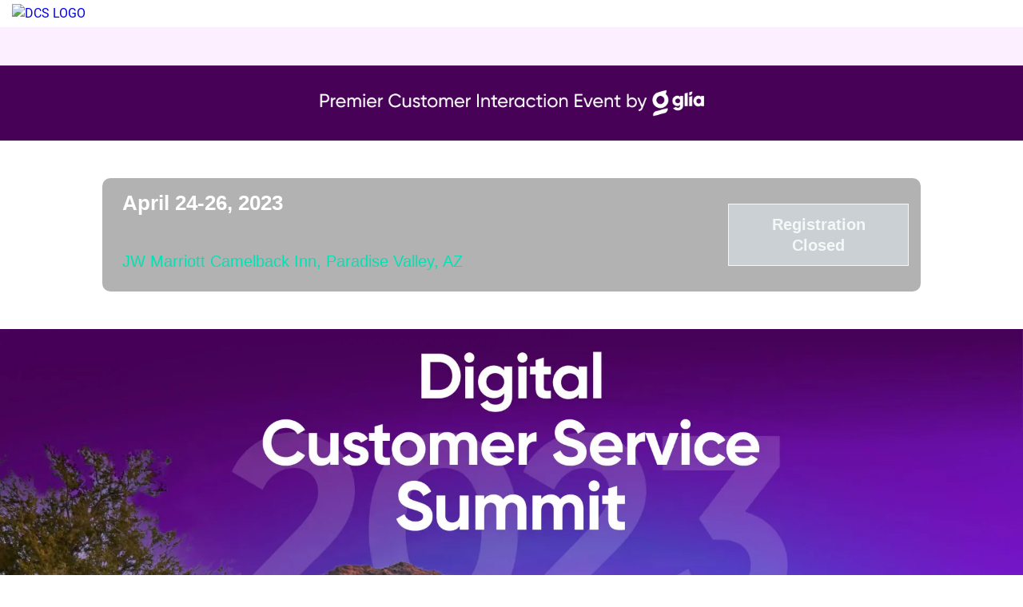

--- FILE ---
content_type: text/css
request_url: https://www.cvent-assets.com/@cvent/event-guestside-app/assets/3.12.255/_next/static/css/f38ca2f48b6bbbd5.css
body_size: 544
content:
.AlreadyRegisteredDialog__closeDialog___6db8{cursor:pointer}.AlreadyRegisteredDialog__dialogDefaultFocus___6db8:focus{outline:none}.AlreadyRegisteredDialog__messageContainer___6db8{text-align:center;overflow:hidden}.AlreadyRegisteredDialog__messageBase___6db8,.AlreadyRegisteredDialog__message___6db8,.AlreadyRegisteredDialog__subMessage___6db8{color:#6f7377}.AlreadyRegisteredDialog__message___6db8{font-size:2.5em}.AlreadyRegisteredDialog__subMessage___6db8{font-size:1.25em}.AlreadyRegisteredDialog__messageIcon___6db8{display:inline-block;margin-bottom:20px;margin-top:50px;font-size:7em}.AlreadyRegisteredDialog__error___6db8{color:#ed6262}.AlreadyRegisteredDialog__success___6db8{color:#1daa42}.AlreadyRegisteredDialog__closeDialog___6db8{float:right;position:relative}.AlreadyRegisteredDialog__exit___6db8{float:right;top:-10px;position:relative}.AlreadyRegisteredDialog__content___6db8{position:relative;min-height:350px}.AlreadyRegisteredDialog__element___6db8{max-width:24em;margin:0 auto 35px}.AlreadyRegisteredDialog__element___6db8:after,.AlreadyRegisteredDialog__element___6db8:before{content:" ";display:table}.AlreadyRegisteredDialog__element___6db8:after{clear:both}.AlreadyRegisteredDialog__instructionalText___6db8{max-width:36em;margin:35px auto}.AlreadyRegisteredDialog__clearTextInstruction___6db8{cursor:pointer;padding-left:5px}.AlreadyRegisteredDialog__errorMessages___6db8{max-width:24em;margin:0 auto 35px;color:#ed6262;font-size:.875em}.AlreadyRegisteredDialog__linkButton___6db8{background:none;border:none;float:right;margin-top:-25px;cursor:pointer}.AlreadyRegisteredDialog__linkButton___6db8>*{text-decoration:underline}.AlreadyRegisteredDialog__backButton___6db8{float:none}.AlreadyRegisteredDialog__panel___6db8{text-align:center}.AlreadyRegisteredDialog__dialogContainer___6db8{width:48em;min-height:40vh;max-height:85vh}@media only screen and (max-width:48em){.AlreadyRegisteredDialog__dialogContainer___6db8{border:none;border-radius:0;display:inline-block;height:100%!important;overflow-y:scroll;width:100%!important;min-width:auto;top:0!important;left:0!important}}.AlreadyRegisteredDialog__fullScreenWrapper___6db8{border-radius:0!important;box-shadow:none;height:100%;width:100%;top:0!important;left:0!important}@media only screen and (max-width:48em){.AlreadyRegisteredDialog__dragContainer___6db8{border-radius:0!important;box-shadow:none;height:100%;width:100%;top:0!important;left:0!important}}.AlreadyRegisteredDialog__dragContainer___6db8.AlreadyRegisteredDialog__fullScreen___6db8{border-radius:0!important;box-shadow:none;height:100%;width:100%;top:0!important;left:0!important}.AlreadyRegisteredDialog__button___6db8[disabled]{opacity:.4}
/*# sourceMappingURL=f38ca2f48b6bbbd5.css.map*/

--- FILE ---
content_type: text/css
request_url: https://www.cvent-assets.com/@cvent/event-guestside-app/assets/3.12.255/_next/static/css/7da369ca96c3f5ba.css
body_size: 3850
content:
.StaffsStyles__widgetContainer___726c{width:100%}.StaffsStyles__gridContainer___726c{width:100%!important}.StaffsStyles__gridContainerGrouping___726c{width:100%;padding-top:1em}.StaffsStyles__staffsContainer___726c{padding-top:1.5625rem;display:flex;flex-wrap:wrap;justify-content:flex-start}.StaffsStyles__staffsContainer___726c ::marker{font-size:0}.StaffsStyles__staffBlock___726c{display:flex;padding-bottom:1.25rem;padding-right:1.25rem}.StaffsStyles__staffContainer___726c{width:46%;word-wrap:anywhere;margin:2%}@media only screen and (max-width:30em){.StaffsStyles__staffContainer___726c{width:100%}}.StaffsStyles__childStaffComponent___726c{display:inline-flex;justify-content:center;padding:1.25rem}.StaffsStyles__staffDetails___726c{flex-direction:column;padding-top:1.25rem;word-break:break-word}.StaffsStyles__content___726c{font-size:1em;padding-top:2em;margin-left:2em;position:relative;max-height:80vh;overflow-y:scroll}.StaffsStyles__staffImageContainer___726c{width:6.25rem;height:6.25rem;display:block;margin:auto}.StaffsStyles__staffBackgroundImageContainer___726c{background:url(https://www.cvent-assets.com/@cvent/event-guestside-app/assets/3.12.255/_next/static/media/avatar.199e4af1.svg) no-repeat;background-size:100% 100%}.StaffsStyles__noProfileImageBorder___726c{border:none}.StaffsStyles__staffProfileImageContainer___726c{padding-bottom:1em}.StaffsStyles__staffImageWrapper___726c{display:inline-block;vertical-align:top;margin-right:2em}@media only screen and (max-width:30em){.StaffsStyles__list___726c{display:block}}.StaffsStyles__websitesSeparation___726c{padding-top:2em}.StaffsStyles__cventLinks___726c{list-style-type:none;margin:0}.StaffsStyles__staffDataSeparator___726c{margin-top:.625em}.StaffsStyles__staffLinks___726c{list-style-type:none;margin:.625em 0 0;cursor:pointer;text-decoration:underline}.StaffsStyles__filterContainer___726c{padding-top:.75em;padding-left:2%}.StaffsStyles__filterTextbox___726c{min-width:15em}.StaffsStyles__hidden___726c{border:0;clip:rect(0 0 0 0);overflow:hidden;position:absolute;width:.0625rem;height:.0625rem;margin:-.0625rem;padding:0}.SlideLeftAnimation__enter___24ba{transform:translateX(100%);position:absolute;width:100%;min-height:350px}.SlideLeftAnimation__enterActive___24ba,.SlideLeftAnimation__leave___24ba{transition:.5s ease;transform:translateX(0)}.SlideLeftAnimation__leave___24ba{position:absolute;width:100%;min-height:350px}.SlideLeftAnimation__leaveActive___24ba{transform:translateX(-100%)}.SlideRightAnimation__enter___eb6b{transform:translateX(-100%);position:absolute;width:100%;min-height:350px}.SlideRightAnimation__enterActive___eb6b,.SlideRightAnimation__leave___eb6b{transition:.5s ease;transform:translateX(0)}.SlideRightAnimation__leave___eb6b{position:absolute;width:100%;min-height:350px}.SlideRightAnimation__leaveActive___eb6b{transform:translateX(100%)}.DialogMessage__container___08a2{text-align:center;padding:40px;overflow:hidden}.DialogMessage__backButtonContainer___08a2,.DialogMessage__backButton___08a2{margin-top:30px}.DialogMessage__icon___08a2{display:inline-block;margin-bottom:20px;font-size:55px}.DialogMessage__error___08a2{color:#e93525}.DialogMessage__success___08a2{color:#1ab050}.DialogMessage__closeDialog___08a2{cursor:pointer}.DialogMessage__dialogDefaultFocus___08a2:focus{outline:none}.DialogMessage__messageContainer___08a2{text-align:center;overflow:hidden}.DialogMessage__messageBase___08a2,.DialogMessage__message___08a2,.DialogMessage__subMessage___08a2{color:#6f7377}.DialogMessage__message___08a2{font-size:2.5em}.DialogMessage__subMessage___08a2{font-size:1.25em}.DialogMessage__messageIcon___08a2{display:inline-block;margin-bottom:20px;margin-top:50px;font-size:7em}.DialogMessage__closeDialog___08a2,.DialogMessage__exit___08a2{float:right;position:relative}.DialogMessage__exit___08a2{top:-10px}.DialogMessage__content___08a2{position:relative;min-height:350px}.DialogMessage__element___08a2{max-width:24em;margin:0 auto 35px}.DialogMessage__element___08a2:after,.DialogMessage__element___08a2:before{content:" ";display:table}.DialogMessage__element___08a2:after{clear:both}.DialogMessage__instructionalText___08a2{max-width:36em;margin:35px auto}.DialogMessage__clearTextInstruction___08a2{cursor:pointer;padding-left:5px}.DialogMessage__errorMessages___08a2{max-width:24em;margin:0 auto 35px;color:#ed6262;font-size:.875em}.DialogMessage__linkButton___08a2{background:none;border:none;float:right;margin-top:-25px;cursor:pointer}.DialogMessage__linkButton___08a2>*{text-decoration:underline}.DialogMessage__backButton___08a2{float:none}.DialogMessage__panel___08a2{text-align:center}.DialogMessage__dialogContainer___08a2{width:48em;min-height:40vh;max-height:85vh}@media only screen and (max-width:48em){.DialogMessage__dialogContainer___08a2{border:none;border-radius:0;display:inline-block;height:100%!important;overflow-y:scroll;width:100%!important;min-width:auto;top:0!important;left:0!important}}.DialogMessage__fullScreenWrapper___08a2{border-radius:0!important;box-shadow:none;height:100%;width:100%;top:0!important;left:0!important}@media only screen and (max-width:48em){.DialogMessage__dragContainer___08a2{border-radius:0!important;box-shadow:none;height:100%;width:100%;top:0!important;left:0!important}}.DialogMessage__dragContainer___08a2.DialogMessage__fullScreen___08a2{border-radius:0!important;box-shadow:none;height:100%;width:100%;top:0!important;left:0!important}.DialogMessage__button___08a2[disabled]{opacity:.4}.FormElement__formElementWithErrors___5e8c{hack-so-this-class-does-not-get-optimized-out:1}.GroupRegistrationTypeDialog__dialogDefaultFocus___aac6:focus{outline:none}.GroupRegistrationTypeDialog__closeDialog___aac6{float:right;position:relative}.GroupRegistrationTypeDialog__exit___aac6{float:right;top:-.625em;position:relative}.GroupRegistrationTypeDialog__content___aac6{padding-top:1rem;position:relative;min-height:18.75rem;max-height:100%;overflow-y:scroll}.GroupRegistrationTypeDialog__dialogContainer___aac6{width:48em;min-height:40vh;max-height:75vh}@media only screen and (max-width:48em){.GroupRegistrationTypeDialog__dialogContainer___aac6{border:none;border-radius:0;display:inline-block;height:100%!important;overflow-y:scroll;width:100%!important;min-width:auto;top:0!important;left:0!important}}@media only screen and (min-width:20em) and (max-width:29.938em){.GroupRegistrationTypeDialog__dialogContainer___aac6{max-height:100%}}.GroupRegistrationTypeDialog__fullScreenWrapper___aac6{border-radius:0;box-shadow:none;height:100%;width:100%;top:0;left:0}@media only screen and (max-width:48em){.GroupRegistrationTypeDialog__dragContainer___aac6{border-radius:0;box-shadow:none;height:100%;width:100%;top:0;left:0}}.GroupRegistrationTypeDialog__dragContainer___aac6.GroupRegistrationTypeDialog__fullScreen___aac6{border-radius:0;box-shadow:none;height:100%;width:100%;top:0;left:0}.GroupRegistrationTypeDialog__button___aac6:disabled{opacity:.2}.GroupRegistrationTypeDialog__nextButtonWrapper___aac6{margin-top:5%;margin-bottom:1rem;width:100%;text-align:center}.GroupRegistrationTypeDialog__secondaryButton___aac6{margin-right:.5rem}.GroupRegistrationTypeDialog__primaryButton___aac6{margin-left:.5rem}.GroupRegistrationTypeDialog__radioButtonWrapper___aac6{width:100%}.GroupRegistrationTypeDialog__radiobutton___aac6{margin-top:1rem}.GroupRegistrationTypeDialog__radiobutton___aac6 li{width:70%;margin-left:15%;list-style-type:none;padding-bottom:1rem;padding-top:1rem;margin-top:-1px;border-top:1px solid;border-bottom:1px solid;border-color:inherit}.GroupRegistrationTypeDialog__radiobutton___aac6 li input[type=radio]+label{width:100%;padding-left:.5rem}.SessionGroup__inputContainer___bcdf{width:100%}.SessionGroup__select___bcdf{width:100%;text-align:left;margin-top:5px;margin-bottom:5px;height:2.125em}.SessionGroup__sessionRow___bcdf{padding-top:1em}.PaymentAmountServiceFeeDialog__dialogContainer___42a3{width:38em;padding-bottom:4rem;min-height:32vh;max-height:75vh}@media only screen and (max-width:48em){.PaymentAmountServiceFeeDialog__dialogContainer___42a3{border:none;border-radius:0;display:inline-block;height:100%!important;overflow-y:scroll;width:100%!important;min-width:auto;top:0!important;left:0!important}}.PaymentAmountServiceFeeDialog__separator___42a3{border:0;border-top:2px solid #ccc}.PaymentAmountServiceFeeDialog__orderSummaryRow___42a3{display:flex;flex-flow:row;justify-content:space-between}.PaymentAmountServiceFeeDialog__instructionalText___42a3{font-family:PT Sans,sans-serif;color:#273f69;font-weight:400;font-style:normal;line-height:1;font-size:.9em;margin:10px 0 20px;word-wrap:break-word}.PaymentAmountServiceFeeDialog__totalAmount___42a3{padding-bottom:.2rem}.PaymentAmountServiceFeeDialog__rightLineItemStyle___42a3{text-align:right;display:inline-block;width:100%;padding-bottom:.2rem}.PaymentAmountServiceFeeDialog__leftLineItemStyle___42a3{text-align:left;display:inline-block;width:100%;padding-top:.625rem;padding-left:4em;padding-right:4em}.PaymentAmountServiceFeeDialog__oneLineItemStyle___42a3{font-family:PT Sans,sans-serif;color:#273f69;font-weight:400;font-style:normal;padding-bottom:.5rem;padding-left:4em;line-height:1;font-size:.9em;padding-right:4em}.PaymentAmountServiceFeeDialog__oneLineItemStyle___42a3:after{content:"";display:table;clear:both}.PaymentAmountServiceFeeDialog__oneLineItemStyle___42a3 span:first-child{float:left}.PaymentAmountServiceFeeDialog__oneLineItemStyle___42a3 span:last-child{float:right}.PaymentAmountServiceFeeDialog__additionalItemsText___42a3{word-wrap:break-word}.PaymentAmountServiceFeeDialog__totalAmountDue___42a3{word-wrap:break-word;font-size:25px}.GuestSideFormElement__element___c757:after,.GuestSideFormElement__element___c757:before{content:" ";display:table}.GuestSideFormElement__element___c757:after{clear:both}fieldset.GuestSideFormElement__element___c757{padding:0;border:none}.GuestSideFormElement__elementSideBySide___c757{display:inline-block;margin-right:1em;margin-bottom:.5em;vertical-align:top}.GuestSideFormElement__elementSideBySide___c757+.GuestSideFormElement__elementSideBySide___c757:last-child{margin-right:0;margin-bottom:0}.GuestSideFormElement__container___c757{display:block}.GuestSideFormElement__inputContainer___c757{overflow:visible;float:left;width:65%}@media only screen and (max-width:48em){.GuestSideFormElement__inputContainer___c757{float:none;clear:both}.GuestSideFormElement__inputContainer___c757:after,.GuestSideFormElement__inputContainer___c757:before{content:" ";display:table}.GuestSideFormElement__inputContainer___c757:after{clear:both}}.GuestSideFormElement__smallContainer___c757 .GuestSideFormElement__inputContainer___c757{float:none;clear:both}.GuestSideFormElement__smallContainer___c757 .GuestSideFormElement__inputContainer___c757:after,.GuestSideFormElement__smallContainer___c757 .GuestSideFormElement__inputContainer___c757:before{content:" ";display:table}.GuestSideFormElement__smallContainer___c757 .GuestSideFormElement__inputContainer___c757:after{clear:both}.GuestSideFormElement__textboxContainer___c757{position:relative}.GuestSideFormElement__textbox___c757{width:100%}.GuestSideFormElement__textbox___c757:required{box-shadow:none}@media only screen and (max-width:30em){.GuestSideFormElement__textbox___c757{clear:both}}.GuestSideFormElement__smallContainer___c757 .GuestSideFormElement__textbox___c757{clear:both}.GuestSideFormElement__textbox___c757.GuestSideFormElement__valid___c757{border-color:#17a455}.GuestSideFormElement__textbox___c757.GuestSideFormElement__error___c757{border-color:#cc000a}.GuestSideFormElement__textbox___c757:-ms-clear{display:none}.GuestSideFormElement__textboxAuto___c757{width:auto}.GuestSideFormElement__textboxDate___c757{width:8em}.GuestSideFormElement__textarea___c757{overflow:hidden;width:100%;display:inline-block;resize:none;min-height:10em}.GuestSideFormElement__textarea___c757:required{box-shadow:none}@media only screen and (max-width:30em){.GuestSideFormElement__textarea___c757{clear:both}}.GuestSideFormElement__smallContainer___c757 .GuestSideFormElement__textarea___c757{clear:both}.GuestSideFormElement__select___c757{width:auto;max-width:100%;box-shadow:none}@media only screen and (max-width:30em){.GuestSideFormElement__select___c757{width:100%}}.GuestSideFormElement__smallContainer___c757 .GuestSideFormElement__select___c757{width:100%}.GuestSideFormElement__select___c757.GuestSideFormElement__error___c757{border:2px solid #cc000a}.GuestSideFormElement__checkbox___c757,.GuestSideFormElement__radiobutton___c757{list-style:none}.GuestSideFormElement__checkbox___c757>li,.GuestSideFormElement__radiobutton___c757>li{position:relative;padding-left:24px}.GuestSideFormElement__checkbox___c757>li+li,.GuestSideFormElement__radiobutton___c757>li+li{margin-top:.5em}.GuestSideFormElement__checkbox___c757 input[type=checkbox],.GuestSideFormElement__checkbox___c757 input[type=radio],.GuestSideFormElement__radiobutton___c757 input[type=checkbox],.GuestSideFormElement__radiobutton___c757 input[type=radio]{position:absolute;left:0;top:.5em;transform:translateY(-40%)}.GuestSideFormElement__checkbox___c757 input[type=checkbox]:invalid,.GuestSideFormElement__checkbox___c757 input[type=radio]:invalid,.GuestSideFormElement__radiobutton___c757 input[type=checkbox]:invalid,.GuestSideFormElement__radiobutton___c757 input[type=radio]:invalid{box-shadow:none}.GuestSideFormElement__small___c757{width:100px}@media only screen and (max-width:30em){.GuestSideFormElement__small___c757{width:100%}}.GuestSideFormElement__smallContainer___c757 .GuestSideFormElement__small___c757{width:100%}.GuestSideFormElement__additionalText___c757{margin-top:10px}.RegistrationType__label___eff7{clear:both;display:block;min-height:.063em;margin-bottom:.313em;position:relative}.RegistrationType__label___eff7>span{white-space:normal}.RegistrationType__labelOnTop___eff7{float:none;width:auto}.RegistrationType__required___eff7{margin-left:-10px}.RegistrationType__labelWithActionsOnRight___eff7{padding-right:2em}.RegistrationType__description___eff7{display:block;margin:.357em 0 0}.RegistrationType__hidden___eff7{position:absolute;clip:rect(0 0 0 0);border:0;height:1px;width:1px;margin:-1px;overflow:hidden;padding:0}.RegistrationType__labelOnLeft___eff7{float:left;width:35%;min-height:1px}@media only screen and (max-width:48em){.RegistrationType__labelOnLeft___eff7{float:none;width:auto}.RegistrationType__labelOnLeft___eff7>span{margin:0}}.RegistrationType__label___eff7{color:#000;font-size:.875em}.RegistrationType__label___eff7>span{color:inherit}.RegistrationType__labelWithActionsOnRight___eff7{display:block}.RegistrationType__description___eff7{font-size:.875em;font-weight:300}.RegistrationType__required___eff7{color:#cc000a}.RegistrationType__label___eff7>span{position:relative;display:inline-block}.RegistrationType__required___eff7{margin-left:0!important}.RegistrationType__halfWidthOffset___eff7{min-width:100%}.RegistrationType__readOnlySelect___eff7>p{border-width:0!important}.RegistrationType__inputContainerWidth___eff7{width:100%}.ButtonMobile__responsive___c8f5{clear:both;display:block;width:100%}.ButtonMobile__button___c8f5{cursor:pointer;white-space:nowrap}@media only screen and (max-width:30em){.ButtonMobile__button___c8f5.ButtonMobile__mediaSmall___c8f5{clear:both;display:block;width:100%}}@media only screen and (max-width:48em){.ButtonMobile__button___c8f5.ButtonMobile__mediaMedium___c8f5{clear:both;display:block;width:100%}}@media only screen and (max-width:62em){.ButtonMobile__button___c8f5.ButtonMobile__mediaLarge___c8f5{clear:both;display:block;width:100%}}.ButtonMobile__button___c8f5.ButtonMobile__mediaAll___c8f5{clear:both;display:block;width:100%}.ButtonMobile__button___c8f5{background:#5f7d8c;border:0;color:#fff;border-radius:.188em;font-size:.875em;padding:.688em 1.071em;font-weight:700;vertical-align:top}.ButtonMobile__primary___c8f5{color:#fff;background:#1daa42;border:0}.ButtonMobile__primary___c8f5:hover{background:#19943a;border:0;color:#fff}.ButtonMobile__secondary___c8f5{color:#fff;background:#0099e0;border:0}.ButtonMobile__secondary___c8f5:hover{background:#0088c7;border:0;color:#fff}.ButtonMobile__tertiary___c8f5{color:#0099e0;background:#fff;border:1px solid #0099e0}.ButtonMobile__tertiary___c8f5:hover{background:rgba(0,153,224,.05);border:1px solid rgba(0,153,224,.05);color:#0099e0}.ButtonMobile__primaryFullWidth___c8f5,.ButtonMobile__secondaryFullWidth___c8f5,.ButtonMobile__tertiaryFullWidth___c8f5{width:100%}.ButtonMobile__disabled___c8f5{cursor:default}.ButtonMobile__disabled___c8f5,.ButtonMobile__disabled___c8f5:hover{background:#e9eded;border:0;color:#cad0d3;outline:none}.ButtonMobile__link___c8f5{background:transparent;border-color:transparent;padding:0;margin:.688em 0;text-decoration:none}.ButtonMobile__link___c8f5:hover{color:#006d96}.Dialog__placeholder___d8a2{display:inline-block;position:fixed;overflow:hidden;top:0;left:0;right:0;bottom:0;z-index:999;width:100%;height:100%}.Dialog__wrapper___d8a2{z-index:1000;overflow-y:auto;outline:none;border:0}.Dialog__overlay___d8a2,.Dialog__wrapper___d8a2{position:absolute;top:0;left:0;width:100%;height:100%}.Dialog__overlay___d8a2{background:#000;background-size:100% 100%;opacity:.5;z-index:999;right:0;bottom:0}.Dialog__loadingMessage___d8a2{position:absolute;left:50%;top:50%;text-align:center;transform:translate(-50%,-50%);color:#6f7377}.Dialog__loadingMessageText___d8a2{margin-top:1em;font-size:1.25em}.Dialog__dialogDefaultFocus___d8a2:focus{outline:none}.Dialog__dragContainer___d8a2{background:#fff;border:0;border-radius:2px;box-sizing:border-box;overflow:hidden;outline:none;min-width:600px;max-width:600px;top:50%;left:50%}.Dialog__dragContainer___d8a2 *{box-sizing:border-box}@media only screen and (max-width:48em){.Dialog__dragContainer___d8a2{border:none;border-radius:0;display:inline-block;height:100%!important;overflow-y:scroll;width:100%!important;min-width:auto;top:0!important;left:0!important}}@media only screen and (max-width:30em){.Dialog__dragContainer___d8a2{max-width:100%}}@media only screen and (max-width:48em){.Dialog__dragContainer___d8a2{max-width:100%;align-items:center;text-align:center}}.Dialog__dialogContainer___d8a2{min-height:540px}@media only screen and (max-width:48em){.Dialog__dialogContainer___d8a2{border:none;border-radius:0;display:inline-block;height:100%!important;overflow-y:scroll;width:100%!important;min-width:auto;top:0!important;left:0!important}}.Dialog__content___d8a2{font-size:1em;padding:1% 10% 5%}.Dialog__content___d8a2 h3{font-size:1.1em;margin-bottom:15px}@media only screen and (max-width:30em){.Dialog__content___d8a2{font-size:2em;padding:1% 5% 0}}@media only screen and (max-width:48em){.Dialog__content___d8a2{font-size:1.5em}}.Dialog__hidden___d8a2{position:absolute;clip:rect(0 0 0 0);border:0;height:1px;width:1px;margin:-.063em;overflow:hidden;padding:0}.Dialog__header___d8a2{height:.5rem;font-weight:400;display:inline-block;width:100%}.Dialog__exit___d8a2{float:right;position:relative;margin-left:auto}.Dialog__dragHandle___d8a2{padding:15px 25px 5px}.SlideLeftAnimation__enter___c278{transform:translateX(100%);position:absolute;width:100%;min-height:350px}.SlideLeftAnimation__enterActive___c278,.SlideLeftAnimation__leave___c278{transition:.5s ease;transform:translateX(0)}.SlideLeftAnimation__leave___c278{position:absolute;width:100%;min-height:350px}.SlideLeftAnimation__leaveActive___c278{transform:translateX(-100%)}.SlideRightAnimation__enter___69e6{transform:translateX(-100%);position:absolute;width:100%;min-height:350px}.SlideRightAnimation__enterActive___69e6,.SlideRightAnimation__leave___69e6{transition:.5s ease;transform:translateX(0)}.SlideRightAnimation__leave___69e6{position:absolute;width:100%;min-height:350px}.SlideRightAnimation__leaveActive___69e6{transform:translateX(100%)}.ProgressBar__wrapper___b58e{width:100%}.ProgressBar__bar___b58e,.ProgressBar__indicator___b58e{border-radius:5px;height:13px}.ProgressBar__bar___b58e{animation:ProgressBar__ProgressBar___b58e 1.1s linear infinite;transition:width .1s ease-out}@keyframes ProgressBar__ProgressBar___b58e{0%{background-position:0}to{background-position:36px}}.ProgressBar__container___b58e{width:100%}.ProgressBar__progressbar___b58e li{display:inline-block;vertical-align:top;position:relative;text-align:center}.ProgressBar__progressbar___b58e{list-style:none}.ProgressBar__progressText___b58e{padding-top:5px}.ProgressBar__progressbar___b58e li .ProgressBar__before___b58e{width:30px;height:30px;margin:0 auto 5px;justify-content:center;align-items:center;border-radius:100%;text-align:center;display:flex;font-weight:700;position:relative;z-index:1;color:transparent}.ProgressBar__progressbar___b58e li .ProgressBar__after___b58e{position:absolute;width:calc(100% - 28px);margin-left:14px;height:8px;top:11px;left:-50%}.ProgressBar__cursor___b58e{cursor:pointer}
/*# sourceMappingURL=7da369ca96c3f5ba.css.map*/

--- FILE ---
content_type: text/css
request_url: https://www.cvent-assets.com/@cvent/event-guestside-app/assets/3.12.255/_next/static/css/56fd5f1a866a97bb.css
body_size: 4108
content:
.Dialog-transitionUp__transitionWrapper___fda4{position:absolute;top:0;left:0;bottom:0;right:0;z-index:1000;transition-property:transform;transition-duration:.3s;transition-timing-function:linear}.Dialog-transitionUp__transitionContainer___fda4{margin:0;padding:0}.Dialog-transitionUp__appear___fda4{transform:translateY(100%)}.Dialog-transitionUp__appearActive___fda4{transform:translate(0)}.Dialog-transitionUp__enter___fda4{transform:translateY(100%)}.Dialog-transitionUp__enterActive___fda4,.Dialog-transitionUp__leave___fda4{transform:translate(0)}.Dialog-transitionUp__leaveActive___fda4{transform:translateY(100%)}@dialogWidth: 50em;@overlayIndex: 999;@dialogIndex: 1000;@overlayOpacity: 0.5;.Dialog-structure__coverScreen___2b75{position:absolute;top:0;left:0;right:0;bottom:0}.Dialog-structure__placeholder___2b75{position:fixed;overflow:hidden;z-index:overlayIndex}.Dialog-structure__dialogContainer___2b75{border:0;outline:none;z-index:dialogIndex}.Dialog-structure__overlay___2b75{display:none;z-index:overlayIndex;background:rgba(0,0,0,overlayOpacity);display:block}.Dialog-structure__fullScreenWrapper___2b75{border-radius:0!important;box-shadow:none;height:100%;width:100%;top:0!important;left:0!important}.Dialog-structure__dragContainer___2b75{overflow:hidden;outline:none;width:dialogWidth}@media only screen and (max-width:48em){.Dialog-structure__dragContainer___2b75{border-radius:0!important;box-shadow:none;height:100%;width:100%;top:0!important;left:0!important}}.Dialog-structure__dragContainer___2b75.Dialog-structure__fullScreen___2b75{border-radius:0!important;box-shadow:none;height:100%;width:100%;top:0!important;left:0!important}.Dialog-structure__content___2b75{overflow-x:hidden;overflow-y:auto;height:100%}.Dialog-structure__header___2b75{box-sizing:border-box;min-height:2.2em;margin:0;position:relative}.Dialog-structure__exit___2b75{position:absolute;right:.25em;top:50%;transform:translateY(-50%)}.Dialog__fullScreenWrapper___47c0{border-radius:0!important;box-shadow:none;height:100%;width:100%;top:0!important;left:0!important}.Dialog__placeholder___47c0{display:inline-block;position:fixed;overflow:hidden;z-index:999}.Dialog__wrapper___47c0{z-index:1000;overflow-y:auto;outline:none;border:0;width:100%}.Dialog__overlay___47c0{background:#000;background-size:100% 100%;opacity:.5;z-index:999}.Dialog__loadingMessage___47c0{position:absolute;left:50%;top:50%;text-align:center;transform:translate(-50%,-50%);font-family:Lato,helvetica,sans-serif;color:#51656e}.Dialog__loadingMessageText___47c0{margin-top:1em;font-size:1.25em}.Dialog__dragContainer___47c0{background:#fff;border:0;border-radius:.125em;box-sizing:border-box;overflow:hidden;outline:none;min-width:37.5em;top:50%;left:50%}@media only screen and (max-width:48em){.Dialog__dragContainer___47c0{min-width:auto}}.Dialog__dragContainer___47c0 *{box-sizing:border-box}@media only screen and (max-width:48em){.Dialog__dragContainer___47c0{border-radius:0!important;box-shadow:none;height:100%;width:100%;top:0!important;left:0!important}}.Dialog__dragContainer___47c0.Dialog__fullScreen___47c0{border-radius:0!important;box-shadow:none;height:100%;width:100%;top:0!important;left:0!important}.Dialog__dialogContainer___47c0{min-height:40vh}.Dialog__content___47c0{font-size:1em;overflow-x:hidden;overflow-y:auto;max-height:100vh;height:auto;padding:0}.Dialog__content___47c0 h3{font-size:1.1em;margin-bottom:15px}.Dialog__hidden___47c0{position:absolute;clip:rect(0 0 0 0);border:0;height:1px;width:1px;margin:-.063em;overflow:hidden;padding:0}.Dialog__header___47c0{display:flex;align-items:center;justify-content:space-between}.Dialog__exit___47c0{cursor:pointer;line-height:1;font-size:1.5rem}.Dialog__loadingDialogDragContainer___47c0{compose:dragContainer;background:transparent;min-width:auto;box-shadow:none}.Dialog__loadingDialogOverlay___47c0{background-color:transparent}.FooterWidget__defaultSpacing___f527{margin-top:1rem}.FooterWidget__selectGuestToOptOut___f527{margin-top:2rem}.FooterWidget__content___f527{max-height:31rem;padding:.938em 1.25em;font-size:1em;overflow-x:hidden;overflow-y:auto}@media only screen and (max-width:30em){.FooterWidget__content___f527{max-height:91%}}.FooterWidget__dragContainer___f527{display:flex;flex-direction:column;background:#fff;width:50rem;border-radius:.375em;box-shadow:0 0 8px 0 rgba(0,0,0,.45)}.FooterWidget__header___f527{padding:.6em 2.5em 0 .8em}.FooterWidget__button___f527{text-align:center;display:flex;position:relative;margin:4rem auto auto}.FooterWidget__multiselectGuests___f527 .FooterWidget__element___f527{position:relative}.FooterWidget__multiselectGuests___f527 .FooterWidget__inputContainer___f527 button{min-width:20rem}.Dialog-transitionUp__transitionWrapper___5f7f{position:absolute;top:0;left:0;bottom:0;right:0;z-index:1000;transition-property:transform;transition-duration:.3s;transition-timing-function:linear}.Dialog-transitionUp__transitionContainer___5f7f{margin:0;padding:0}.Dialog-transitionUp__appear___5f7f{transform:translateY(100%)}.Dialog-transitionUp__appearActive___5f7f{transform:translate(0)}.Dialog-transitionUp__enter___5f7f{transform:translateY(100%)}.Dialog-transitionUp__enterActive___5f7f,.Dialog-transitionUp__leave___5f7f{transform:translate(0)}.Dialog-transitionUp__leaveActive___5f7f{transform:translateY(100%)}.Dialog__coverScreen___2b58{position:absolute;top:0;left:0;right:0;bottom:0}.Dialog__placeholder___2b58{position:fixed;overflow:hidden;z-index:999}.Dialog__dialogContainer___2b58{border:0;outline:none;z-index:1000}.Dialog__overlay___2b58{display:none;z-index:999;background:rgba(0,0,0,.5);display:block}.Dialog__fullScreenWrapper___2b58{border-radius:0!important;box-shadow:none;height:100%;width:100%;top:0!important;left:0!important}.Dialog__dragContainer___2b58{overflow:hidden;outline:none;width:50em;text-align:justify}@media only screen and (max-width:48em){.Dialog__dragContainer___2b58{border-radius:0!important;box-shadow:none;height:100%;width:100%;top:0!important;left:0!important}}.Dialog__dragContainer___2b58.Dialog__fullScreen___2b58{border-radius:0!important;box-shadow:none;height:100%;width:100%;top:0!important;left:0!important}.Dialog__content___2b58{overflow-x:hidden;overflow-y:auto;height:100%}.Dialog__header___2b58{box-sizing:border-box;min-height:2.2em;margin:0;position:relative}.Dialog__exit___2b58{position:absolute;right:.25em;top:50%;transform:translateY(-50%)}.Dialog__dragContainer___2b58{background:#fff;border-radius:.375em;box-shadow:0 0 8px 0 rgba(0,0,0,.45)}.Dialog__content___2b58{padding:.938em 1.25em;font-size:1em}.Dialog__headerFont___2b58{font-size:1.6em;font-weight:300;line-height:1}.Dialog__header___2b58{background:#0099e0;color:#fff;padding:.6em 2.5em 0 .8em}.Dialog__exit___2b58{background:#0099e0}.ImageGallery__gallery___2ac0{position:relative;width:100%}.ImageGallery__gallery___2ac0 *{box-sizing:border-box}.ImageGallery__content___2ac0{position:relative;width:100%}.ImageGallery__leftNav___2ac0,.ImageGallery__rightNav___2ac0{cursor:pointer;display:block;position:absolute;top:50%;transform:translateY(-50%);width:26px;height:26px;z-index:4}.ImageGallery__leftNav___2ac0:before,.ImageGallery__rightNav___2ac0:before{position:absolute;top:46%;left:50%;transform:translate(-50%,-50%);-ms-transform:translate(-50%,-50%)}.ImageGallery__leftNav___2ac0{left:10px}.ImageGallery__rightNav___2ac0{right:10px}.ImageGallery__slides___2ac0{line-height:0;overflow:hidden;position:relative;white-space:nowrap}.ImageGallery__slide___2ac0{left:0;position:absolute;top:0;width:100%}.ImageGallery__slide___2ac0.ImageGallery__center___2ac0{position:relative}.ImageGallery__item___2ac0{display:block}img.ImageGallery__landscape___2ac0{height:auto;width:100%}img.ImageGallery__portrait___2ac0{height:100%;width:auto}.ImageGallery__descriptionBottom___2ac0,.ImageGallery__description___2ac0{top:0;bottom:auto;left:0;right:0;line-height:1.7;position:absolute;transition:all .45s ease-out;white-space:normal}.ImageGallery__descriptionBottom___2ac0{background:rgba(0,0,0,.4);color:#fff;font-size:16px;font-weight:100;position:static;padding:10px 0 0;display:block}@media only screen and (max-width:48em){.ImageGallery__descriptionBottom___2ac0{font-size:10px}}.ImageGallery__descriptionOverlayedBottom___2ac0{top:0;bottom:auto;left:0;right:0;line-height:1.7;position:absolute;transition:all .45s ease-out;white-space:normal;background:rgba(0,0,0,.4);color:#fff;font-size:16px;font-weight:100;padding:10px 20px;bottom:0;top:auto}@media only screen and (max-width:48em){.ImageGallery__descriptionOverlayedBottom___2ac0{font-size:10px}}.ImageGallery__descriptionTop___2ac0{top:0;bottom:auto;left:0;right:0;line-height:1.7;position:absolute;transition:all .45s ease-out;white-space:normal;background:rgba(0,0,0,.4);color:#fff;font-size:16px;font-weight:100;position:static;padding:0 0 10px;display:block}@media only screen and (max-width:48em){.ImageGallery__descriptionTop___2ac0{font-size:10px}}.ImageGallery__waiting___2ac0{position:relative}.ImageGallery__loading___2ac0{position:absolute;top:100%;width:0;height:0}.ImageGallery__holder___2ac0{width:100%}.ImageGallery__bulletsBelowSlide___2ac0,.ImageGallery__bullets___2ac0{bottom:10px;position:absolute;width:100%;z-index:4}.ImageGallery__bulletsBelowSlide___2ac0{text-align:center;position:static}.ImageGallery__bulletsContainer___2ac0{margin:0;padding:0}.ImageGallery__bullet___2ac0{cursor:pointer;display:inline-block;margin:0 5px}@media only screen and (max-width:48em){.ImageGallery__bullet___2ac0{margin:0 3px}}.ImageGallery__thumbnails___2ac0{overflow:hidden}.ImageGallery__thumbnailsContainer___2ac0{cursor:pointer;transition:all .45s ease-out;white-space:nowrap}.ImageGallery__thumbnail___2ac0{display:inline-block;vertical-align:middle;margin:5px}.ImageGallery__thumbnail___2ac0 img{vertical-align:middle;width:100px}@media only screen and (max-width:48em){.ImageGallery__thumbnail___2ac0 img{width:75px}}.ImageGallery__thumbnail___2ac0.ImageGallery__active___2ac0{margin:3px}.ImageGallery__thumbnail___2ac0.ImageGallery__active___2ac0 img{width:110px}@media only screen and (max-width:48em){.ImageGallery__thumbnail___2ac0.ImageGallery__active___2ac0 img{width:80px}}.ImageGallery__index___2ac0{bottom:0;line-height:1;position:absolute;right:0;z-index:4}.ImageGallery__leftNav___2ac0,.ImageGallery__rightNav___2ac0{background:rgba(0,0,0,.4);border-radius:100px}.ImageGallery__leftNav___2ac0:before,.ImageGallery__rightNav___2ac0:before{font-size:26px}@media only screen and (max-width:48em){.ImageGallery__leftNav___2ac0,.ImageGallery__rightNav___2ac0{font-size:10px}.ImageGallery__leftNav___2ac0:hover,.ImageGallery__rightNav___2ac0:hover{color:#fff}}.ImageGallery__leftNav___2ac0:before{content:"<"}.ImageGallery__rightNav___2ac0:before{content:">"}.ImageGallery__description___2ac0{background:rgba(0,0,0,.4);color:#fff;font-size:16px;font-weight:100;padding:10px 20px}@media only screen and (max-width:48em){.ImageGallery__description___2ac0{font-size:10px}}.ImageGallery__bullets___2ac0{text-align:center}.ImageGallery__bulletsContainer___2ac0{background:hsla(0,0%,85%,.5);border-radius:14px;padding:3px;display:inline-flex;justify-content:center;align-items:center}.ImageGallery__bullet___2ac0{border:1px solid #000;border-radius:50%;padding:5px}@media only screen and (max-width:48em){.ImageGallery__bullet___2ac0{padding:3px}}.ImageGallery__thumbnails___2ac0{padding-top:5px}.ImageGallery__thumbnailsContainer___2ac0{text-align:center}.ImageGallery__thumbnail___2ac0.ImageGallery__active___2ac0 img{border:2px solid red}.ImageGallery__index___2ac0{background:rgba(0,0,0,.4);color:#fff;padding:10px 20px}.ImageCarousel__container___9bfd{text-align:center;width:100%;min-height:1px}.ImageCarousel__image___9bfd{display:inline-table}.ImageCarousel__image___9bfd img{display:inline-block;max-width:100%;vertical-align:bottom}.ImageCarousel__imageText___9bfd{display:table-caption;caption-side:bottom}.ImageCarousel__limitSize___9bfd{width:100%;max-width:400px;margin:0 auto}.ImageCarousel__placeholder___9bfd{background:#fff;border:2px solid #000;background-size:100% 100%;padding-top:75%}.ImageCarousel__placeholderImage___9bfd{position:absolute;width:6%;height:auto;top:50%;left:50%;transform:translate(-50%,-50%)}.ImageCarousel__placeholderText___9bfd{position:absolute;line-height:1.5;top:70%;left:50%;transform:translate(-50%,-50%);white-space:normal}.Utility__relative___ea56{position:relative}.Utility__absolute___ea56{position:absolute}.Utility__fixed___ea56{position:fixed}.Utility__clearfix___ea56:after,.Utility__clearfix___ea56:before{content:" ";display:table}.Utility__clearfix___ea56:after{clear:both}.Utility__horizontal___ea56{position:absolute;left:50%;transform:translateX(-50%)}.Utility__vertical___ea56{position:absolute;top:50%;transform:translateY(-50%)}.Utility__center___ea56{position:absolute;left:50%;top:50%;transform:translate(-50%,-50%)}.Utility__hidden___ea56{position:absolute;clip:rect(0 0 0 0);border:0;height:1px;width:1px;margin:-1px;overflow:hidden;padding:0}.Utility__cleanList___ea56{list-style-type:none;margin:0;padding:0}.Utility__cleanButton___ea56{background:none;border:none;outline:none;padding:0;margin:0}.Process__outerContainer___4b72{margin:0 auto;width:calc(10rem + 1.5rem * 2);height:calc(10rem + 1.5rem * 2);padding:1.5rem;background:#f7f8f9;border-radius:50%}.Process__container___4b72{position:relative;width:10rem;height:10rem;margin:0 auto;transform:translateZ(0) rotate(.1)}.Process__circle___4b72{border-radius:50%;border-style:solid;border-width:4px;position:absolute;animation-name:Process__spin___4b72;animation-duration:3s;animation-iteration-count:infinite;animation-timing-function:linear;animation-fill-mode:both}.Process__outerCircle___4b72{border-color:#006ae1 #006ae1 transparent;width:10rem;height:10rem;top:0;left:0;animation-duration:3s}.Process__middleCircle___4b72{border-color:#b3efe2 #b3efe2 #b3efe2 transparent;width:calc(10rem - 1rem);height:calc(10rem - 1rem);top:calc(1rem / 2);left:calc(1rem / 2);animation-duration:2s}.Process__innerCircle___4b72{border-color:transparent #8457d9 #8457d9;width:calc(10rem - 1rem * 2);height:calc(10rem - 1rem * 2);top:1rem;left:1rem;animation-duration:1.5s}@keyframes Process__spin___4b72{0%{transform:rotate(0deg)}50%{transform:rotate(180deg)}to{transform:rotate(1turn)}}.LoadingIndicator__circle___bab8{border-width:.75rem}.LoadingIndicator__outerCircle___bab8{width:8.75rem;height:8.75rem}.LoadingIndicator__outerContainer___bab8{width:calc(8.75rem + 1.5rem * 2);height:calc(8.75rem + 1.5rem * 2)}.LoadingIndicator__container___bab8{width:8.75rem;height:8.75rem}@media only screen and (max-width:48em){.LoadingIndicator__container___bab8,.LoadingIndicator__outerCircle___bab8{width:calc(8.75rem * .75);height:calc(8.75rem * .75)}.LoadingIndicator__outerContainer___bab8{width:calc(8.75rem * .75 + 1.5rem * 2);height:calc(8.75rem * .75 + 1.5rem * 2)}}.LoadingIndicator__middleCircle___bab8{width:calc(8.75rem - 1rem);height:calc(8.75rem - 1rem)}.LoadingIndicator__innerCircle___bab8{width:calc(8.75rem - 1rem * 2);height:calc(8.75rem - 1rem * 2)}.LoadingIndicator__container___bab8,.LoadingIndicator__outerCircle___bab8,.LoadingIndicator__outerContainer___bab8{box-sizing:border-box}@media only screen and (max-width:48em){.Utility__dialogMediaQuery___6a2e{border:none;border-radius:0;display:inline-block;height:100%!important;overflow-y:scroll;width:100%!important;min-width:auto;top:0!important;left:0!important}}.WebsiteNavigator__container___8a6a{align-items:center;justify-content:center;min-height:1px}.WebsiteNavigator__containerSticky___8a6a{top:0}.WebsiteNavigator__containerReappearingSlideIn___8a6a,.WebsiteNavigator__containerSticky___8a6a{align-items:center;justify-content:center;min-height:1px;position:fixed;z-index:998;width:100%!important;max-width:var(--website-navigator-max-width,100%)}.WebsiteNavigator__containerReappearingSlideIn___8a6a{transform:translateY(100%);transition:transform .3s ease-in-out}.WebsiteNavigator__containerReappearingSlideOut___8a6a{align-items:center;justify-content:center;min-height:1px;position:fixed;z-index:998;transform:translateY(0);transition:transform .3s ease-in-out;width:100%!important;max-width:var(--website-navigator-max-width,100%)}@media only screen and (max-width:30em){.WebsiteNavigator__containerReappearingSlideIn___8a6a.WebsiteNavigator__sm___8a6a,.WebsiteNavigator__containerReappearingSlideOut___8a6a.WebsiteNavigator__sm___8a6a,.WebsiteNavigator__containerSticky___8a6a.WebsiteNavigator__sm___8a6a,.WebsiteNavigator__container___8a6a.WebsiteNavigator__sm___8a6a{flex-wrap:wrap;display:block!important}.WebsiteNavigator__containerReappearingSlideIn___8a6a.WebsiteNavigator__lg___8a6a,.WebsiteNavigator__containerReappearingSlideOut___8a6a.WebsiteNavigator__lg___8a6a,.WebsiteNavigator__containerSticky___8a6a.WebsiteNavigator__lg___8a6a,.WebsiteNavigator__container___8a6a.WebsiteNavigator__lg___8a6a{display:none!important}}@media only screen and (min-width:30em){.WebsiteNavigator__containerReappearingSlideIn___8a6a.WebsiteNavigator__lg___8a6a,.WebsiteNavigator__containerReappearingSlideOut___8a6a.WebsiteNavigator__lg___8a6a,.WebsiteNavigator__containerSticky___8a6a.WebsiteNavigator__lg___8a6a,.WebsiteNavigator__container___8a6a.WebsiteNavigator__lg___8a6a{display:flex}}.WebsiteNavigator__group___8a6a:after,.WebsiteNavigator__group___8a6a:before{content:"";display:table}.WebsiteNavigator__group___8a6a:after{clear:both}@media only screen and (max-width:30em){.WebsiteNavigator__group___8a6a{position:relative}}.WebsiteNavigator__leftContent___8a6a{flex-basis:1;max-width:270px}@media only screen and (max-width:30em){.WebsiteNavigator__leftContent___8a6a{margin:.938em 0 0;max-width:100%;width:100%;display:block}}.WebsiteNavigator__navigation___8a6a{flex:1;margin:0 1.25em;line-height:0}@media only screen and (max-width:30em){.WebsiteNavigator__navigation___8a6a{margin:0;display:inline-block;vertical-align:top}.WebsiteNavigator__rightContent___8a6a{margin:0;display:inline-block;float:right}}.WebsiteNavigator__menu___8a6a{list-style-type:none;margin:0}.WebsiteNavigator__menu___8a6a a,.WebsiteNavigator__menu___8a6a li{cursor:pointer}@media only screen and (max-width:30em){.WebsiteNavigator__menu___8a6a{background-color:transparent!important}.WebsiteNavigator__menu___8a6a li{font-size:1.5em}}.WebsiteNavigator__menu___8a6a.WebsiteNavigator__horizontalMenu___8a6a{display:inline-block;padding:0 1.25em 0 0}.WebsiteNavigator__menu___8a6a.WebsiteNavigator__verticalMenu___8a6a{padding:.625em 1.25em;margin-top:.625em;min-width:10.625em;max-width:21.875em;z-index:9}.WebsiteNavigator__menu___8a6a.WebsiteNavigator__verticalMenu___8a6a.WebsiteNavigator__left___8a6a{left:0}.WebsiteNavigator__menu___8a6a.WebsiteNavigator__verticalMenu___8a6a.WebsiteNavigator__right___8a6a{right:0}.WebsiteNavigator__menu___8a6a.WebsiteNavigator__verticalMenu___8a6a.WebsiteNavigator__center___8a6a{transform:translateX(-50%)}@media only screen and (max-width:30em){.WebsiteNavigator__menu___8a6a.WebsiteNavigator__verticalMenu___8a6a{max-width:none}.WebsiteNavigator__menu___8a6a.WebsiteNavigator__verticalMenu___8a6a.WebsiteNavigator__center___8a6a{transform:none}}.WebsiteNavigator__subMenu___8a6a{list-style-type:none;padding:1.125em;flex:1}.WebsiteNavigator__subMenu___8a6a.WebsiteNavigator__horizontal___8a6a{min-width:10.625em;max-width:21.875em}.WebsiteNavigator__subMenu___8a6a.WebsiteNavigator__vertical___8a6a{width:100%;background-color:transparent!important}@media only screen and (max-width:30em){.WebsiteNavigator__subMenu___8a6a{background-color:transparent!important}.WebsiteNavigator__subMenu___8a6a li{font-size:1em}}.WebsiteNavigator__menuItem___8a6a.WebsiteNavigator__horizontal___8a6a{display:inline-block;white-space:nowrap;padding:0 0 0 1em}.WebsiteNavigator__menuItem___8a6a.WebsiteNavigator__horizontal___8a6a:first-child{padding:0}.WebsiteNavigator__menuItem___8a6a.WebsiteNavigator__horizontal___8a6a>ul{padding-top:.625em}.WebsiteNavigator__menuItem___8a6a.WebsiteNavigator__vertical___8a6a{display:block;margin:1em 0}.WebsiteNavigator__menuItem___8a6a.WebsiteNavigator__vertical___8a6a:first-child{margin:0}.WebsiteNavigator__menuItem___8a6a.WebsiteNavigator__vertical___8a6a>ul{min-width:auto;padding-right:0;padding-bottom:0}.WebsiteNavigator__menuItem___8a6a.WebsiteNavigator__vertical___8a6a>div{text-overflow:ellipsis;overflow:hidden}.WebsiteNavigator__menuItem___8a6a.WebsiteNavigator__sub___8a6a{display:block;margin:1em .1em 0 0}.WebsiteNavigator__menuItem___8a6a.WebsiteNavigator__sub___8a6a:first-child{margin:0}.WebsiteNavigator__menuItem___8a6a.WebsiteNavigator__sub___8a6a>div{text-overflow:ellipsis;overflow:hidden;white-space:nowrap}.WebsiteNavigator__hamburgerWrapper___8a6a{display:inline-flex;cursor:pointer}.WebsiteNavigator__hamburgerWrapper___8a6a>div>span{position:relative}.WebsiteNavigator__hamburgerWrapper___8a6a .WebsiteNavigator__selectedPage___8a6a+span{vertical-align:middle}.WebsiteNavigator__selected___8a6a{font-weight:900!important}.WebsiteNavigator__selectedPage___8a6a{cursor:pointer;position:relative}.WebsiteNavigator__selectedPage___8a6a>span{vertical-align:top}.WebsiteNavigator__dropDownLabel___8a6a{display:none}.WebsiteNavigator__navIcon___8a6a{float:right;font-size:1.5em;line-height:.85em;padding:0 0 0 .625em}.WebsiteNavigator__menuIconContainer___8a6a{display:inline-block}.WebsiteNavigator__menuIcon___8a6a.WebsiteNavigator__menuIcon___8a6a{float:right;font-size:3em;line-height:.3em;padding:0 0 0 .25em;overflow:hidden}.WebsiteNavigator__menuItem___8a6a .WebsiteNavigator__menuIcon___8a6a.WebsiteNavigator__menuIcon___8a6a{font-size:1.5em}.WebsiteNavigator__transInline___8a6a{position:relative}.WebsiteNavigator__transDropDown___8a6a.WebsiteNavigator__rightAlign___8a6a{position:absolute;right:0;z-index:999;top:120%}.WebsiteNavigator__transDropDown___8a6a.WebsiteNavigator__leftAlign___8a6a{position:absolute;left:0;z-index:999;top:120%}.WebsiteNavigator__trigger___8a6a{position:relative;cursor:pointer}.WebsiteNavigator__enter___8a6a{opacity:0}.WebsiteNavigator__enterActive___8a6a,.WebsiteNavigator__leave___8a6a{opacity:1}.WebsiteNavigator__leaveActive___8a6a{opacity:0}.EventDateTimeWidgetStyle__internalContainerStyle___38d1{background-color:transparent;border-radius:0;flex:1 1 auto;padding:15px 15px 5px;pointer-events:none}.EventDateTimeWidgetStyle__timeZoneContainer___38d1{background-color:transparent;border-radius:0;flex:1 1 auto;padding-left:15px}.EventDateTimeWidgetStyle__clockIcon___38d1{padding-right:8px;padding-top:8px}.DialogError__dialogHeader___424a,.DialogError__messageBase___424a{color:#5f7d8c}.DialogError__subMessage___424a{font-size:1.125em}.DialogError__messageContainer___424a{padding:50px 100px 0}.DialogError__messageIcon___424a{font-size:5.313em}.DialogError__dialogContainer___424a{width:700px;min-height:45px;max-height:85vh}.DialogError__closeDialog___424a{float:right;position:relative;cursor:pointer}.DialogError__dialogDefaultFocus___424a:focus{outline:none}.DialogError__messageContainer___424a{text-align:center;overflow:hidden}.DialogError__messageBase___424a{color:#51656e}.DialogError__message___424a{color:#51656e;font-size:2.5em}.DialogError__subMessage___424a{color:#51656e;font-size:1.25em}.DialogError__messageIcon___424a{display:inline-block;margin-bottom:20px;margin-top:50px;font-size:7em}&.DialogError__error___424a{color:#ed6262}&.DialogError__success___424a{color:#1daa42}.LinkButton__container___51b5{text-align:center;width:100%;box-sizing:border-box}.LinkButton__button___51b5{display:inline-block;text-decoration:none;cursor:pointer}@media only screen and (max-width:30em){.LinkButton__button___51b5{display:inline-block;width:100%;text-align:center}}.LinkButton__disabled___51b5,.LinkButton__disabled___51b5:active,.LinkButton__disabled___51b5:hover{background:#cad0d3;color:#f4f8f9}
/*# sourceMappingURL=56fd5f1a866a97bb.css.map*/

--- FILE ---
content_type: text/css
request_url: https://www.cvent-assets.com/@cvent/event-guestside-app/assets/3.12.255/_next/static/css/142842d36ac9ecc1.css
body_size: 1580
content:
.StandardDialog__closeDialog___0e92{float:right;position:relative;cursor:pointer}.StandardDialog__dialogDefaultFocus___0e92:focus{outline:none}.StandardDialog__messageContainer___0e92{text-align:center;overflow:hidden}.StandardDialog__messageBase___0e92{color:#6f7377}.StandardDialog__message___0e92{compose:messageBase;font-size:2.5em}.StandardDialog__subMessage___0e92{compose:messageBase;font-size:1.25em}.StandardDialog__messageIcon___0e92{display:inline-block;margin-bottom:20px;margin-top:50px;font-size:7em}&.StandardDialog__error___0e92{color:#ed6262}&.StandardDialog__success___0e92{color:#1daa42}.TextInput__sizes___d6b4.TextInput__small___d6b4{width:7.8125em}.TextInput__sizes___d6b4.TextInput__medium___d6b4{width:14.0625em}.TextInput__sizes___d6b4.TextInput__large___d6b4{width:20.3125em}.TextInput__sizes___d6b4.TextInput__full___d6b4,.TextInput__textbox___d6b4{width:100%}.TextInput__textbox___d6b4:-ms-clear{display:none}.TextInput__textbox___d6b4.TextInput__small___d6b4{width:7.8125em}.TextInput__textbox___d6b4.TextInput__medium___d6b4{width:14.0625em}.TextInput__textbox___d6b4.TextInput__large___d6b4{width:20.3125em}.TextInput__textbox___d6b4.TextInput__full___d6b4{width:100%}@media only screen and (max-width:30em){.TextInput__textbox___d6b4.TextInput__mediaSmall___d6b4{width:100%}}@media only screen and (max-width:48em){.TextInput__textbox___d6b4.TextInput__mediaMedium___d6b4{width:100%}}@media only screen and (max-width:62em){.TextInput__textbox___d6b4.TextInput__mediaLarge___d6b4{width:100%}}.TextInput__textbox___d6b4.TextInput__mediaAll___d6b4{width:100%}.TextInput__smallTextbox___d6b4{width:6em}.TextInput__mediumTextbox___d6b4{width:12em}.TextInput__textarea___d6b4{width:100%;min-height:6em;resize:none;display:block;float:none}.TextInput__textarea___d6b4.TextInput__small___d6b4{width:7.8125em}.TextInput__textarea___d6b4.TextInput__medium___d6b4{width:14.0625em}.TextInput__textarea___d6b4.TextInput__large___d6b4{width:20.3125em}.TextInput__textarea___d6b4.TextInput__full___d6b4{width:100%}.TextInput__largeTextarea___d6b4{min-height:12em}p.TextInput__charactersRemaining___d6b4{margin:.625em 0;display:block;float:none}.TextInput__formElementBase___d6b4{box-sizing:border-box;margin-bottom:.313em;max-width:100%;background-color:#f4f8f9;border:1px solid #cad0d3;border-radius:.188em;color:#000;padding:.5em .938em}.TextInput__formElementBase___d6b4.TextInput__error___d6b4{outline:none;border:1px solid #ed6262}.TextInput__formElementBase___d6b4.TextInput__valid___d6b4{outline:none;border:1px solid #1daa42}.TextInput__formElementBase___d6b4:active,.TextInput__formElementBase___d6b4:focus{outline:none;border:1px solid #0099e0}.TextInput__textbox___d6b4{box-sizing:border-box;margin-bottom:.313em;max-width:100%;background-color:#f4f8f9;border:1px solid #cad0d3;border-radius:.188em;color:#000;padding:.5em .938em}.TextInput__textbox___d6b4.TextInput__error___d6b4{outline:none;border:1px solid #ed6262}.TextInput__textbox___d6b4.TextInput__valid___d6b4{outline:none;border:1px solid #1daa42}.TextInput__textbox___d6b4:active,.TextInput__textbox___d6b4:focus{outline:none;border:1px solid #0099e0}.TextInput__mediumTextbox___d6b4{box-sizing:border-box;margin-bottom:.313em;max-width:100%;background-color:#f4f8f9;border:1px solid #cad0d3;border-radius:.188em;color:#000;padding:.5em .938em}.TextInput__mediumTextbox___d6b4.TextInput__error___d6b4{outline:none;border:1px solid #ed6262}.TextInput__mediumTextbox___d6b4.TextInput__valid___d6b4{outline:none;border:1px solid #1daa42}.TextInput__mediumTextbox___d6b4:active,.TextInput__mediumTextbox___d6b4:focus{outline:none;border:1px solid #0099e0}.TextInput__textarea___d6b4{box-sizing:border-box;margin-bottom:.313em;max-width:100%;background-color:#f4f8f9;border:1px solid #cad0d3;border-radius:.188em;color:#000;padding:.5em .938em}.TextInput__textarea___d6b4.TextInput__error___d6b4{outline:none;border:1px solid #ed6262}.TextInput__textarea___d6b4.TextInput__valid___d6b4{outline:none;border:1px solid #1daa42}.TextInput__textarea___d6b4:active,.TextInput__textarea___d6b4:focus{outline:none;border:1px solid #0099e0}p.TextInput__charactersRemaining___d6b4{font-size:.875em;line-height:.875;padding:0}.QuestionText__label___dc01{float:left;width:33.33%;display:block;min-height:1px;position:relative;flex:1;overflow-wrap:break-word}.QuestionText__label___dc01>span{white-space:normal;position:relative;display:inline-block;width:100%}@media only screen and (max-width:48em){.QuestionText__label___dc01{float:none;width:auto}.QuestionText__label___dc01>span{margin:0}.QuestionText__label___dc01:after,.QuestionText__label___dc01:before{content:" ";display:table}.QuestionText__label___dc01:after{clear:both}}.QuestionText__smallContainer___dc01 .QuestionText__label___dc01{float:none;width:auto}.QuestionText__smallContainer___dc01 .QuestionText__label___dc01>span{margin:0}.QuestionText__smallContainer___dc01 .QuestionText__label___dc01:after,.QuestionText__smallContainer___dc01 .QuestionText__label___dc01:before{content:" ";display:table}.QuestionText__smallContainer___dc01 .QuestionText__label___dc01:after{clear:both}.QuestionText__labelOnTop___dc01{float:none;width:100%;overflow-wrap:anywhere}.QuestionText__hidden___dc01{position:absolute;clip:rect(0 0 0 0);border:0;height:1px;width:1px;margin:-1px;overflow:hidden;padding:0}.QuestionText__required___dc01{width:0;color:#cc000a;position:absolute;margin-left:-.75em}.QuestionText__additionalLabelText___dc01{display:block}.QuestionText__vertical___dc01{font-size:1em;list-style:none}.QuestionText__vertical___dc01>li{position:relative;padding:0 0 0 1.5em}.QuestionText__vertical___dc01>li+li{margin-top:.5em}.QuestionText__vertical___dc01>li label{margin:0}.QuestionText__vertical___dc01 input[type=checkbox],.QuestionText__vertical___dc01 input[type=radio]{position:absolute;left:0;top:.5em;transform:translateY(-40%)}.QuestionText__vertical___dc01 input[type=checkbox]:invalid,.QuestionText__vertical___dc01 input[type=radio]:invalid{box-shadow:none}.ContactPlannerStyle__contactInfo___8335{margin-top:15px;text-align:left}.ContactPlannerStyle__submitButton___8335{display:inline-block;cursor:pointer;border:none}.ContactPlannerStyle__dialogContainer___8335{border:none;border-radius:0;display:inline-block;height:100%!important;overflow-y:scroll;min-width:auto;top:0!important;left:0!important}.ContactPlannerStyle__textbox___8335{margin:0}.ContactPlannerStyle__errorContainer___8335{padding:0}.ContactPlannerStyle__element___8335{max-width:24em;margin:15px auto 35px}.ContactPlannerStyle__closeDialog___8335{cursor:pointer}.ContactPlannerStyle__dialogDefaultFocus___8335:focus{outline:none}.ContactPlannerStyle__messageContainer___8335{text-align:center;overflow:hidden}.ContactPlannerStyle__messageBase___8335,.ContactPlannerStyle__message___8335,.ContactPlannerStyle__subMessage___8335{color:#6f7377}.ContactPlannerStyle__message___8335{font-size:2.5em}.ContactPlannerStyle__subMessage___8335{font-size:1.25em}.ContactPlannerStyle__messageIcon___8335{display:inline-block;margin-bottom:20px;margin-top:50px;font-size:7em}.ContactPlannerStyle__error___8335{color:#ed6262}.ContactPlannerStyle__success___8335{color:#1daa42}.ContactPlannerStyle__closeDialog___8335{float:right;position:relative}.ContactPlannerStyle__exit___8335{float:right;top:-10px;position:relative}.ContactPlannerStyle__content___8335{position:relative;min-height:350px}.ContactPlannerStyle__instructionalText___8335{max-width:36em;margin:35px auto}.ContactPlannerStyle__clearTextInstruction___8335{cursor:pointer;padding-left:5px}.ContactPlannerStyle__errorMessages___8335{max-width:24em;margin:0 auto 35px;color:#ed6262;font-size:.875em}.ContactPlannerStyle__linkButton___8335{background:none;border:none;float:right;margin-top:-25px;cursor:pointer}.ContactPlannerStyle__linkButton___8335>*{text-decoration:underline}.ContactPlannerStyle__backButton___8335{float:none}.ContactPlannerStyle__panel___8335{text-align:center}.ContactPlannerStyle__dialogContainer___8335{width:48em;min-height:40vh;max-height:85vh;padding-bottom:2.1875rem}@media only screen and (max-width:48em){.ContactPlannerStyle__dialogContainer___8335{border:none;border-radius:0;display:inline-block;height:100%!important;overflow-y:scroll;width:100%!important;min-width:auto;top:0!important;left:0!important}}.ContactPlannerStyle__fullScreenWrapper___8335{border-radius:0!important;box-shadow:none;height:100%;width:100%;top:0!important;left:0!important}@media only screen and (max-width:48em){.ContactPlannerStyle__dragContainer___8335{border-radius:0!important;box-shadow:none;height:100%;width:100%;top:0!important;left:0!important}}.ContactPlannerStyle__dragContainer___8335.ContactPlannerStyle__fullScreen___8335{border-radius:0!important;box-shadow:none;height:100%;width:100%;top:0!important;left:0!important}.ContactPlannerStyle__button___8335[disabled]{opacity:.4}
/*# sourceMappingURL=142842d36ac9ecc1.css.map*/

--- FILE ---
content_type: text/css
request_url: https://www.cvent-assets.com/@cvent/event-guestside-app/assets/3.12.255/_next/static/css/c41087da9d9db8ca.css
body_size: 922
content:
.CustomContactFields__row___5114{width:100%}.ContactPlanner__closeDialog___1135{cursor:pointer}.ContactPlanner__dialogDefaultFocus___1135:focus{outline:none}.ContactPlanner__messageContainer___1135{text-align:center;overflow:hidden}.ContactPlanner__messageBase___1135,.ContactPlanner__message___1135,.ContactPlanner__subMessage___1135{color:#6f7377}.ContactPlanner__message___1135{font-size:2.5em}.ContactPlanner__subMessage___1135{font-size:1.25em}.ContactPlanner__messageIcon___1135{display:inline-block;margin-bottom:20px;margin-top:50px;font-size:7em}.ContactPlanner__error___1135{color:#ed6262}.ContactPlanner__success___1135{color:#1daa42}.ContactPlanner__closeDialog___1135,.ContactPlanner__exit___1135{float:right;position:relative}.ContactPlanner__exit___1135{top:-10px}.ContactPlanner__content___1135{position:relative;min-height:350px}.ContactPlanner__element___1135{max-width:24em;margin:0 auto 35px}.ContactPlanner__element___1135:after,.ContactPlanner__element___1135:before{content:" ";display:table}.ContactPlanner__element___1135:after{clear:both}.ContactPlanner__instructionalText___1135{max-width:36em;margin:35px auto}.ContactPlanner__clearTextInstruction___1135{cursor:pointer;padding-left:5px}.ContactPlanner__errorMessages___1135{max-width:24em;margin:0 auto 35px;color:#ed6262;font-size:.875em}.ContactPlanner__linkButton___1135{background:none;border:none;float:right;margin-top:-25px;cursor:pointer}.ContactPlanner__linkButton___1135>*{text-decoration:underline}.ContactPlanner__backButton___1135{float:none}.ContactPlanner__panel___1135{text-align:center}.ContactPlanner__dialogContainer___1135{width:48em;min-height:40vh;max-height:85vh;padding-bottom:2.1875rem}@media only screen and (max-width:48em){.ContactPlanner__dialogContainer___1135{border:none;border-radius:0;display:inline-block;height:100%!important;overflow-y:scroll;width:100%!important;min-width:auto;top:0!important;left:0!important}}.ContactPlanner__fullScreenWrapper___1135{border-radius:0!important;box-shadow:none;height:100%;width:100%;top:0!important;left:0!important}@media only screen and (max-width:48em){.ContactPlanner__dragContainer___1135{border-radius:0!important;box-shadow:none;height:100%;width:100%;top:0!important;left:0!important}}.ContactPlanner__dragContainer___1135.ContactPlanner__fullScreen___1135{border-radius:0!important;box-shadow:none;height:100%;width:100%;top:0!important;left:0!important}.ContactPlanner__button___1135[disabled]{opacity:.4}.ContactPlanner__contactInfo___1135{margin-top:15px;text-align:left}.ContactPlanner__submitButton___1135{display:inline-block;cursor:pointer;border:none}.VisibilityPill__pillContainer___6461{width:100%}.VisibilityPill__visibilityTags___6461{display:flex;flex-direction:row}.Labels__label___f6e5{clear:both;display:block;min-height:.063em;margin-bottom:.313em;position:relative}.Labels__label___f6e5>span{white-space:normal;display:inline-block}.Labels__labelOnTop___f6e5{float:none;width:auto}.Labels__required___f6e5{margin-left:-10px}.Labels__labelWithActionsOnRight___f6e5{padding-right:2em}.Labels__description___f6e5{display:block;margin:.357em 0 0}.Labels__hidden___f6e5{position:absolute;clip:rect(0 0 0 0);border:0;height:1px;width:1px;margin:-1px;overflow:hidden;padding:0}.Labels__labelOnLeft___f6e5{float:left;width:35%;min-height:1px}@media only screen and (max-width:48em){.Labels__labelOnLeft___f6e5{float:none;width:auto}.Labels__labelOnLeft___f6e5>span{margin:0}}.Labels__label___f6e5{color:#000;font-size:.875em}.Labels__label___f6e5>span{color:inherit}.Labels__labelWithActionsOnRight___f6e5{display:block}.Labels__description___f6e5{font-size:.875em;font-weight:300}.Labels__required___f6e5{color:#cc000a}
/*# sourceMappingURL=c41087da9d9db8ca.css.map*/

--- FILE ---
content_type: text/css
request_url: https://www.cvent-assets.com/@cvent/event-guestside-app/assets/3.12.255/_next/static/css/6fa3903d9c5fac1f.css
body_size: 2814
content:
.FeeRefundPolicyDialog__popUpDialogContainer___cb92{width:43.75em;max-height:100vh}@media only screen and (max-width:48em){.FeeRefundPolicyDialog__popUpDialogContainer___cb92{border:none;border-radius:0;display:inline-block;height:100%!important;overflow-y:scroll;width:100%!important;min-width:auto;top:0!important;left:0!important}}.FeeRefundPolicyDialog__refundPolicyContainer___cb92{padding-bottom:3rem}.FeeRefundPolicyDialog__feeRefundSection___cb92{padding:2.5rem 3rem 0}.FeeRefundPolicyDialog__cancelledByHeader___cb92{margin:1.75rem 0 1.25rem}.FeeRefundPolicyDialog__cancelledByHeader___cb92:after{content:"";display:table;clear:both}.FeeRefundPolicyDialog__cancelledByHeader___cb92 .FeeRefundPolicyDialog__cancelledByHeaderText___cb92{float:left}.FeeRefundPolicyDialog__cancelledByHeader___cb92 .FeeRefundPolicyDialog__cancelledByHeaderAmountText___cb92{float:right}.FeeRefundPolicyDialog__dateAmountWrapper___cb92{padding:0 .75rem .5rem}.FeeRefundPolicyDialog__dateAmountWrapper___cb92:after{content:"";display:table;clear:both}.FeeRefundPolicyDialog__dateAmountWrapper___cb92 .FeeRefundPolicyDialog__cancelledByDate___cb92{float:left}.FeeRefundPolicyDialog__dateAmountWrapper___cb92 .FeeRefundPolicyDialog__amountRefunded___cb92{float:right}.StandardDialog__closeDialog___3db4{float:right;position:relative;cursor:pointer}.StandardDialog__dialogDefaultFocus___3db4:focus{outline:none}.StandardDialog__messageContainer___3db4{text-align:center;overflow:hidden}.StandardDialog__messageBase___3db4,.StandardDialog__message___3db4,.StandardDialog__subMessage___3db4{color:#6f7377}.StandardDialog__message___3db4{font-size:2.5em}.StandardDialog__subMessage___3db4{font-size:1.25em}.StandardDialog__messageIcon___3db4{display:inline-block;margin-bottom:20px;margin-top:50px;font-size:7em}.StandardDialog__error___3db4{color:#ed6262}.StandardDialog__success___3db4{color:#1daa42}.StandardDialog__required___3db4{width:0;color:var(--carina-text-color-danger);position:relative}.StandardDialog__errorText___3db4{color:var(--carina-border-color-danger);font-family:Lato,sans-serif;font-size:.875em}.ContactPlanner__closeDialog___4879{cursor:pointer}.ContactPlanner__dialogDefaultFocus___4879:focus{outline:none}.ContactPlanner__messageContainer___4879{text-align:center;overflow:hidden}.ContactPlanner__messageBase___4879,.ContactPlanner__message___4879,.ContactPlanner__subMessage___4879{color:#6f7377}.ContactPlanner__message___4879{font-size:2.5em}.ContactPlanner__subMessage___4879{font-size:1.25em}.ContactPlanner__messageIcon___4879{display:inline-block;margin-bottom:20px;margin-top:50px;font-size:7em}.ContactPlanner__error___4879{color:#ed6262}.ContactPlanner__success___4879{color:#1daa42}.ContactPlanner__closeDialog___4879,.ContactPlanner__exit___4879{float:right;position:relative}.ContactPlanner__exit___4879{top:-10px}.ContactPlanner__content___4879{position:relative;min-height:350px}.ContactPlanner__element___4879{max-width:24em;margin:0 auto 35px}.ContactPlanner__element___4879:after,.ContactPlanner__element___4879:before{content:" ";display:table}.ContactPlanner__element___4879:after{clear:both}.ContactPlanner__instructionalText___4879{max-width:36em;margin:35px auto}.ContactPlanner__clearTextInstruction___4879{cursor:pointer;padding-left:5px}.ContactPlanner__errorMessages___4879{max-width:24em;margin:0 auto 35px;color:#ed6262;font-size:.875em}.ContactPlanner__linkButton___4879{background:none;border:none;float:right;margin-top:-25px;cursor:pointer}.ContactPlanner__linkButton___4879>*{text-decoration:underline}.ContactPlanner__backButton___4879{float:none}.ContactPlanner__panel___4879{text-align:center}.ContactPlanner__dialogContainer___4879{width:48em;min-height:40vh;max-height:85vh;padding-bottom:2.1875rem}@media only screen and (max-width:48em){.ContactPlanner__dialogContainer___4879{border:none;border-radius:0;display:inline-block;height:100%!important;overflow-y:scroll;width:100%!important;min-width:auto;top:0!important;left:0!important}}.ContactPlanner__fullScreenWrapper___4879{border-radius:0!important;box-shadow:none;height:100%;width:100%;top:0!important;left:0!important}@media only screen and (max-width:48em){.ContactPlanner__dragContainer___4879{border-radius:0!important;box-shadow:none;height:100%;width:100%;top:0!important;left:0!important}}.ContactPlanner__dragContainer___4879.ContactPlanner__fullScreen___4879{border-radius:0!important;box-shadow:none;height:100%;width:100%;top:0!important;left:0!important}.ContactPlanner__button___4879[disabled]{opacity:.4}.ContactPlanner__contactInfo___4879{margin-top:15px;text-align:left}.TimeZoneDialog__dialogDefaultFocus___fa8b:focus{outline:none}.TimeZoneDialog__closeDialog___fa8b,.TimeZoneDialog__exit___fa8b{float:right;position:relative}.TimeZoneDialog__exit___fa8b{top:-.625em}.TimeZoneDialog__content___fa8b{padding-top:1rem;position:relative;min-height:18.75rem;max-height:100%;overflow-y:scroll}.TimeZoneDialog__dialogContainer___fa8b{width:48em;min-height:30vh;max-height:75vh}@media only screen and (max-width:48em){.TimeZoneDialog__dialogContainer___fa8b{border:none;border-radius:0;display:inline-block;height:100%!important;overflow-y:scroll;width:100%!important;min-width:auto;top:0!important;left:0!important}}@media only screen and (min-width:20em) and (max-width:29.938em){.TimeZoneDialog__dialogContainer___fa8b{max-height:100%}}.TimeZoneDialog__fullScreenWrapper___fa8b{border-radius:0;box-shadow:none;height:100%;width:100%;top:0;left:0}@media only screen and (max-width:48em){.TimeZoneDialog__dragContainer___fa8b{border-radius:0;box-shadow:none;height:100%;width:100%;top:0;left:0}}.TimeZoneDialog__dragContainer___fa8b.TimeZoneDialog__fullScreen___fa8b{border-radius:0;box-shadow:none;height:100%;width:100%;top:0;left:0}.TimeZoneDialog__button___fa8b:disabled{opacity:.2}.TimeZoneDialog__adjustButtonWrapper___fa8b{margin-top:5%;margin-bottom:1rem;width:100%;text-align:center}.TimeZoneDialog__secondaryButton___fa8b{margin-right:.5rem}.TimeZoneDialog__primaryButton___fa8b{margin-left:.5rem}.TimeZoneDialog__radioButtonWrapper___fa8b{width:100%}.TimeZoneDialog__radiobutton___fa8b{margin-top:1rem}.TimeZoneDialog__radiobutton___fa8b li{width:50%;margin-left:15%;list-style-type:none;border-color:inherit}.TimeZoneDialog__radiobutton___fa8b li input[type=radio]+label{width:100%;padding-left:.5rem}.TimeZoneDialog__instructionalText___fa8b{max-width:36em;margin:0 80px;font-weight:700}@media only screen and (max-width:30em){.TimeZoneDialog__instructionalText___fa8b{margin:5px 10px 35px}}.AppContainer__container___9e92,.AppContainer__wrapper___9e92{width:100%;min-height:100vh}.AppContainer__fixedBackground___9e92{position:fixed;pointer-events:none;top:0;left:0;right:0;bottom:0;overflow:hidden}.AppContainer__fixedBackground___9e92:before{content:" ";position:fixed;background-color:var(--background-color);background-image:var(--background-image);background-repeat:var(--background-repeat);background-position:var(--background-position);border-radius:var(--border-radius);background-size:var(--background-size);will-change:transform;z-index:-1;width:100%;height:100%}.EventStatusDialog__closeDialog___d708{float:right;position:relative;cursor:pointer}.EventStatusDialog__dialogDefaultFocus___d708:focus{outline:none}.EventStatusDialog__messageContainer___d708{text-align:center;overflow:hidden}.EventStatusDialog__messageBase___d708,.EventStatusDialog__message___d708,.EventStatusDialog__subMessage___d708{color:#6f7377}.EventStatusDialog__message___d708{font-size:2.5em}.EventStatusDialog__subMessage___d708{font-size:1.25em}.EventStatusDialog__messageIcon___d708{display:inline-block;margin-bottom:20px;margin-top:50px;font-size:7em}.EventStatusDialog__error___d708{color:#ed6262}.EventStatusDialog__success___d708{color:#1daa42}.EventStatusDialog__dialogContainer___d708{width:43.75em;max-height:95vh}@media only screen and (max-width:48em){.EventStatusDialog__dialogContainer___d708{border:none;border-radius:0;display:inline-block;height:100%!important;overflow-y:scroll;width:100%!important;min-width:auto;top:0!important;left:0!important}}.EventStatusDialog__messageContainer___d708{padding:4.375em 6.25em}@media only screen and (max-width:48em){.EventStatusDialog__messageContainer___d708{padding:2.1875em 3.125em}}.EventStatusDialog__messageIcon___d708{margin-bottom:50px}@media only screen and (max-width:48em){.EventStatusDialog__messageIcon___d708{margin-bottom:25px}}.EventStatusDialog__message___d708{margin-bottom:30px}@media only screen and (max-width:48em){.EventStatusDialog__message___d708{margin-bottom:15px}}.EventStatusDialog__secondaryButton___d708{margin:30px 10px 0 0}.EventStatusDialog__primaryButton___d708{margin:30px 0 0 10px}.SharePromptDialog__container___c908,.SharePromptDialog__shareBarContainer___c908{width:100%;text-align:center;padding:0 3rem;box-sizing:border-box}.SharePromptDialog__cancelButton___c908{text-align:center;margin:2.5rem 0 0}.SharePromptDialog__linkContainer___c908{text-align:center;box-sizing:border-box;border:2px solid #273f69;border-radius:6px}.SharePromptDialog__linkContainer___c908:after{content:"";clear:both;display:table}.SharePromptDialog__linkContainer___c908 .SharePromptDialog__linkbox___c908{color:#273f69;float:left;width:80%;white-space:nowrap;overflow:hidden;text-overflow:ellipsis;padding:8px 10px}.SharePromptDialog__linkContainer___c908 .SharePromptDialog__copyTextBox___c908{color:#fff;background-color:#041532;float:left;width:20%;padding:8px 10px;border-left:1px solid #041532;cursor:pointer}.Grid__grid___faac{margin-right:auto;margin-left:auto}.Grid__grid___faac:after{content:"";display:table;clear:both}.Grid__row___faac{display:flex;flex-wrap:wrap;margin-right:0;margin-left:0;flex-grow:1}.Grid__row___faac:has([data-element-type*=WebsiteNavigator]){max-width:var(--website-navigator-max-width,unset)!important}.Grid__row___faac:after{content:"";display:table;clear:both}.Grid__column___faac{position:relative;display:flex;flex-direction:column}.Grid__column___faac:after{content:"";display:table;clear:both}.Grid__colResponsive___faac,.Grid__col_12___faac{flex:0 0 100%;max-width:100%}.Grid__col_12___faac{flex:1}@media only screen and (max-width:62em){.Grid__col_12___faac.Grid__large___faac{flex:0 0 100%;max-width:100%}}@media only screen and (max-width:48em){.Grid__col_12___faac.Grid__medium___faac{flex:0 0 100%;max-width:100%}}@media only screen and (max-width:30em){.Grid__col_12___faac.Grid__small___faac{flex:0 0 100%;max-width:100%}}.Grid__push_12___faac{margin-right:100%}@media only screen and (max-width:62em){.Grid__push_12___faac.Grid__large___faac{margin-right:0}}@media only screen and (max-width:48em){.Grid__push_12___faac.Grid__medium___faac{margin-right:0}}@media only screen and (max-width:30em){.Grid__push_12___faac.Grid__small___faac{margin-right:0}}.Grid__offset_12___faac{margin-left:100%}@media only screen and (max-width:62em){.Grid__offset_12___faac.Grid__large___faac{margin-left:0}}@media only screen and (max-width:48em){.Grid__offset_12___faac.Grid__medium___faac{margin-left:0}}@media only screen and (max-width:30em){.Grid__offset_12___faac.Grid__small___faac{margin-left:0}}.Grid__col_11___faac{flex:0 0 91.66666667%;flex:1;max-width:91.66666667%}@media only screen and (max-width:62em){.Grid__col_11___faac.Grid__large___faac{flex:0 0 100%;max-width:100%}}@media only screen and (max-width:48em){.Grid__col_11___faac.Grid__medium___faac{flex:0 0 100%;max-width:100%}}@media only screen and (max-width:30em){.Grid__col_11___faac.Grid__small___faac{flex:0 0 100%;max-width:100%}}.Grid__push_11___faac{margin-right:91.66666667%}@media only screen and (max-width:62em){.Grid__push_11___faac.Grid__large___faac{margin-right:0}}@media only screen and (max-width:48em){.Grid__push_11___faac.Grid__medium___faac{margin-right:0}}@media only screen and (max-width:30em){.Grid__push_11___faac.Grid__small___faac{margin-right:0}}.Grid__offset_11___faac{margin-left:91.66666667%}@media only screen and (max-width:62em){.Grid__offset_11___faac.Grid__large___faac{margin-left:0}}@media only screen and (max-width:48em){.Grid__offset_11___faac.Grid__medium___faac{margin-left:0}}@media only screen and (max-width:30em){.Grid__offset_11___faac.Grid__small___faac{margin-left:0}}.Grid__col_10___faac{flex:0 0 83.33333333%;flex:1;max-width:83.33333333%}@media only screen and (max-width:62em){.Grid__col_10___faac.Grid__large___faac{flex:0 0 100%;max-width:100%}}@media only screen and (max-width:48em){.Grid__col_10___faac.Grid__medium___faac{flex:0 0 100%;max-width:100%}}@media only screen and (max-width:30em){.Grid__col_10___faac.Grid__small___faac{flex:0 0 100%;max-width:100%}}.Grid__push_10___faac{margin-right:83.33333333%}@media only screen and (max-width:62em){.Grid__push_10___faac.Grid__large___faac{margin-right:0}}@media only screen and (max-width:48em){.Grid__push_10___faac.Grid__medium___faac{margin-right:0}}@media only screen and (max-width:30em){.Grid__push_10___faac.Grid__small___faac{margin-right:0}}.Grid__offset_10___faac{margin-left:83.33333333%}@media only screen and (max-width:62em){.Grid__offset_10___faac.Grid__large___faac{margin-left:0}}@media only screen and (max-width:48em){.Grid__offset_10___faac.Grid__medium___faac{margin-left:0}}@media only screen and (max-width:30em){.Grid__offset_10___faac.Grid__small___faac{margin-left:0}}.Grid__col_9___faac{flex:0 0 75%;flex:1;max-width:75%}@media only screen and (max-width:62em){.Grid__col_9___faac.Grid__large___faac{flex:0 0 100%;max-width:100%}}@media only screen and (max-width:48em){.Grid__col_9___faac.Grid__medium___faac{flex:0 0 100%;max-width:100%}}@media only screen and (max-width:30em){.Grid__col_9___faac.Grid__small___faac{flex:0 0 100%;max-width:100%}}.Grid__push_9___faac{margin-right:75%}@media only screen and (max-width:62em){.Grid__push_9___faac.Grid__large___faac{margin-right:0}}@media only screen and (max-width:48em){.Grid__push_9___faac.Grid__medium___faac{margin-right:0}}@media only screen and (max-width:30em){.Grid__push_9___faac.Grid__small___faac{margin-right:0}}.Grid__offset_9___faac{margin-left:75%}@media only screen and (max-width:62em){.Grid__offset_9___faac.Grid__large___faac{margin-left:0}}@media only screen and (max-width:48em){.Grid__offset_9___faac.Grid__medium___faac{margin-left:0}}@media only screen and (max-width:30em){.Grid__offset_9___faac.Grid__small___faac{margin-left:0}}.Grid__col_8___faac{flex:0 0 66.66666667%;flex:1;max-width:66.66666667%}@media only screen and (max-width:62em){.Grid__col_8___faac.Grid__large___faac{flex:0 0 100%;max-width:100%}}@media only screen and (max-width:48em){.Grid__col_8___faac.Grid__medium___faac{flex:0 0 100%;max-width:100%}}@media only screen and (max-width:30em){.Grid__col_8___faac.Grid__small___faac{flex:0 0 100%;max-width:100%}}.Grid__push_8___faac{margin-right:66.66666667%}@media only screen and (max-width:62em){.Grid__push_8___faac.Grid__large___faac{margin-right:0}}@media only screen and (max-width:48em){.Grid__push_8___faac.Grid__medium___faac{margin-right:0}}@media only screen and (max-width:30em){.Grid__push_8___faac.Grid__small___faac{margin-right:0}}.Grid__offset_8___faac{margin-left:66.66666667%}@media only screen and (max-width:62em){.Grid__offset_8___faac.Grid__large___faac{margin-left:0}}@media only screen and (max-width:48em){.Grid__offset_8___faac.Grid__medium___faac{margin-left:0}}@media only screen and (max-width:30em){.Grid__offset_8___faac.Grid__small___faac{margin-left:0}}.Grid__col_7___faac{flex:0 0 58.33333333%;flex:1;max-width:58.33333333%}@media only screen and (max-width:62em){.Grid__col_7___faac.Grid__large___faac{flex:0 0 100%;max-width:100%}}@media only screen and (max-width:48em){.Grid__col_7___faac.Grid__medium___faac{flex:0 0 100%;max-width:100%}}@media only screen and (max-width:30em){.Grid__col_7___faac.Grid__small___faac{flex:0 0 100%;max-width:100%}}.Grid__push_7___faac{margin-right:58.33333333%}@media only screen and (max-width:62em){.Grid__push_7___faac.Grid__large___faac{margin-right:0}}@media only screen and (max-width:48em){.Grid__push_7___faac.Grid__medium___faac{margin-right:0}}@media only screen and (max-width:30em){.Grid__push_7___faac.Grid__small___faac{margin-right:0}}.Grid__offset_7___faac{margin-left:58.33333333%}@media only screen and (max-width:62em){.Grid__offset_7___faac.Grid__large___faac{margin-left:0}}@media only screen and (max-width:48em){.Grid__offset_7___faac.Grid__medium___faac{margin-left:0}}@media only screen and (max-width:30em){.Grid__offset_7___faac.Grid__small___faac{margin-left:0}}.Grid__col_6___faac{flex:0 0 50%;flex:1;max-width:50%}@media only screen and (max-width:62em){.Grid__col_6___faac.Grid__large___faac{flex:0 0 100%;max-width:100%}}@media only screen and (max-width:48em){.Grid__col_6___faac.Grid__medium___faac{flex:0 0 100%;max-width:100%}}@media only screen and (max-width:30em){.Grid__col_6___faac.Grid__small___faac{flex:0 0 100%;max-width:100%}}.Grid__push_6___faac{margin-right:50%}@media only screen and (max-width:62em){.Grid__push_6___faac.Grid__large___faac{margin-right:0}}@media only screen and (max-width:48em){.Grid__push_6___faac.Grid__medium___faac{margin-right:0}}@media only screen and (max-width:30em){.Grid__push_6___faac.Grid__small___faac{margin-right:0}}.Grid__offset_6___faac{margin-left:50%}@media only screen and (max-width:62em){.Grid__offset_6___faac.Grid__large___faac{margin-left:0}}@media only screen and (max-width:48em){.Grid__offset_6___faac.Grid__medium___faac{margin-left:0}}@media only screen and (max-width:30em){.Grid__offset_6___faac.Grid__small___faac{margin-left:0}}.Grid__col_5___faac{flex:0 0 41.66666667%;flex:1;max-width:41.66666667%}@media only screen and (max-width:62em){.Grid__col_5___faac.Grid__large___faac{flex:0 0 100%;max-width:100%}}@media only screen and (max-width:48em){.Grid__col_5___faac.Grid__medium___faac{flex:0 0 100%;max-width:100%}}@media only screen and (max-width:30em){.Grid__col_5___faac.Grid__small___faac{flex:0 0 100%;max-width:100%}}.Grid__push_5___faac{margin-right:41.66666667%}@media only screen and (max-width:62em){.Grid__push_5___faac.Grid__large___faac{margin-right:0}}@media only screen and (max-width:48em){.Grid__push_5___faac.Grid__medium___faac{margin-right:0}}@media only screen and (max-width:30em){.Grid__push_5___faac.Grid__small___faac{margin-right:0}}.Grid__offset_5___faac{margin-left:41.66666667%}@media only screen and (max-width:62em){.Grid__offset_5___faac.Grid__large___faac{margin-left:0}}@media only screen and (max-width:48em){.Grid__offset_5___faac.Grid__medium___faac{margin-left:0}}@media only screen and (max-width:30em){.Grid__offset_5___faac.Grid__small___faac{margin-left:0}}.Grid__col_4___faac{flex:0 0 33.33333333%;flex:1;max-width:33.33333333%}@media only screen and (max-width:62em){.Grid__col_4___faac.Grid__large___faac{flex:0 0 100%;max-width:100%}}@media only screen and (max-width:48em){.Grid__col_4___faac.Grid__medium___faac{flex:0 0 100%;max-width:100%}}@media only screen and (max-width:30em){.Grid__col_4___faac.Grid__small___faac{flex:0 0 100%;max-width:100%}}.Grid__push_4___faac{margin-right:33.33333333%}@media only screen and (max-width:62em){.Grid__push_4___faac.Grid__large___faac{margin-right:0}}@media only screen and (max-width:48em){.Grid__push_4___faac.Grid__medium___faac{margin-right:0}}@media only screen and (max-width:30em){.Grid__push_4___faac.Grid__small___faac{margin-right:0}}.Grid__offset_4___faac{margin-left:33.33333333%}@media only screen and (max-width:62em){.Grid__offset_4___faac.Grid__large___faac{margin-left:0}}@media only screen and (max-width:48em){.Grid__offset_4___faac.Grid__medium___faac{margin-left:0}}@media only screen and (max-width:30em){.Grid__offset_4___faac.Grid__small___faac{margin-left:0}}.Grid__col_3___faac{flex:0 0 25%;flex:1;max-width:25%}@media only screen and (max-width:62em){.Grid__col_3___faac.Grid__large___faac{flex:0 0 100%;max-width:100%}}@media only screen and (max-width:48em){.Grid__col_3___faac.Grid__medium___faac{flex:0 0 100%;max-width:100%}}@media only screen and (max-width:30em){.Grid__col_3___faac.Grid__small___faac{flex:0 0 100%;max-width:100%}}.Grid__push_3___faac{margin-right:25%}@media only screen and (max-width:62em){.Grid__push_3___faac.Grid__large___faac{margin-right:0}}@media only screen and (max-width:48em){.Grid__push_3___faac.Grid__medium___faac{margin-right:0}}@media only screen and (max-width:30em){.Grid__push_3___faac.Grid__small___faac{margin-right:0}}.Grid__offset_3___faac{margin-left:25%}@media only screen and (max-width:62em){.Grid__offset_3___faac.Grid__large___faac{margin-left:0}}@media only screen and (max-width:48em){.Grid__offset_3___faac.Grid__medium___faac{margin-left:0}}@media only screen and (max-width:30em){.Grid__offset_3___faac.Grid__small___faac{margin-left:0}}.Grid__col_2___faac{flex:0 0 16.66666667%;flex:1;max-width:16.66666667%}@media only screen and (max-width:62em){.Grid__col_2___faac.Grid__large___faac{flex:0 0 100%;max-width:100%}}@media only screen and (max-width:48em){.Grid__col_2___faac.Grid__medium___faac{flex:0 0 100%;max-width:100%}}@media only screen and (max-width:30em){.Grid__col_2___faac.Grid__small___faac{flex:0 0 100%;max-width:100%}}.Grid__push_2___faac{margin-right:16.66666667%}@media only screen and (max-width:62em){.Grid__push_2___faac.Grid__large___faac{margin-right:0}}@media only screen and (max-width:48em){.Grid__push_2___faac.Grid__medium___faac{margin-right:0}}@media only screen and (max-width:30em){.Grid__push_2___faac.Grid__small___faac{margin-right:0}}.Grid__offset_2___faac{margin-left:16.66666667%}@media only screen and (max-width:62em){.Grid__offset_2___faac.Grid__large___faac{margin-left:0}}@media only screen and (max-width:48em){.Grid__offset_2___faac.Grid__medium___faac{margin-left:0}}@media only screen and (max-width:30em){.Grid__offset_2___faac.Grid__small___faac{margin-left:0}}.Grid__col_1___faac{flex:0 0 8.33333333%;flex:1;max-width:8.33333333%}@media only screen and (max-width:62em){.Grid__col_1___faac.Grid__large___faac{flex:0 0 100%;max-width:100%}}@media only screen and (max-width:48em){.Grid__col_1___faac.Grid__medium___faac{flex:0 0 100%;max-width:100%}}@media only screen and (max-width:30em){.Grid__col_1___faac.Grid__small___faac{flex:0 0 100%;max-width:100%}}.Grid__push_1___faac{margin-right:8.33333333%}@media only screen and (max-width:62em){.Grid__push_1___faac.Grid__large___faac{margin-right:0}}@media only screen and (max-width:48em){.Grid__push_1___faac.Grid__medium___faac{margin-right:0}}@media only screen and (max-width:30em){.Grid__push_1___faac.Grid__small___faac{margin-right:0}}.Grid__offset_1___faac{margin-left:8.33333333%}@media only screen and (max-width:62em){.Grid__offset_1___faac.Grid__large___faac{margin-left:0}}@media only screen and (max-width:48em){.Grid__offset_1___faac.Grid__medium___faac{margin-left:0}}@media only screen and (max-width:30em){.Grid__offset_1___faac.Grid__small___faac{margin-left:0}}.Grid__sectionContainer___faac{position:relative;flex:1 1 auto}
/*# sourceMappingURL=6fa3903d9c5fac1f.css.map*/

--- FILE ---
content_type: text/css
request_url: https://www.cvent-assets.com/@cvent/event-guestside-app/assets/3.12.255/_next/static/css/68f7f52fffa16b0b.css
body_size: 6930
content:
.ApptsAvailability__instruction___3515{text-align:center}.ApptsAvailability__dateTextContainer___3515{margin-right:10px;font-weight:700;height:25px}.ApptsAvailability__timeRangeTextContainer___3515{width:100%;text-align:center;height:25px}.ApptsAvailability__availableBlock___3515{margin:5px}.ApptsAvailability__actionTextContainer___3515{border:1px solid #000;vertical-align:middle;text-align:center;text-decoration:underline;line-height:normal;height:100px;width:100%;cursor:pointer;overflow:hidden}.ApptsAvailability__actionTextContainerDisabled___3515{opacity:.4}.ApptsAvailability__timeViewMode___3515{line-height:normal;transform:translateY(100%);margin:5px}.ApptsAvailability__editContainer___3515{position:absolute;height:430px;z-index:10;width:100%;box-shadow:0 5px 10px 3px #adaaad;background-color:#fff;padding:20px}.ApptsAvailability__contentContainer___3515{height:355px;overflow:scroll}.ApptsAvailability__btnContainer___3515{position:absolute;top:373px}.ApptsAvailability__btnContainer___3515 button:first-child{margin:10px 15px 10px 35px}.ApptsAvailability__btnContainer___3515 button.ApptsAvailability__disabled___3515{opacity:.4}.ApptsAvailability__timePickerContainer___3515 select{float:left;margin:7px 15px 7px 0;height:30px;font-size:.9em;width:115px}.ApptsAvailability__withLabel___3515{margin-bottom:2em}.ApptsAvailability__addTime___3515{clear:both;display:block;cursor:pointer;outline:none}.ApptsAvailability__subHeading___3515{color:#5f7d8c;font-weight:700;font-size:.8em;margin-bottom:9px}.ApptsAvailability__sessionsSubHeading___3515{cursor:pointer}.ApptsAvailability__timeInputContainer___3515{display:inline-block}.ApptsAvailability__deleteIcon___3515{display:inline-block;outline:none;font-size:1.5rem;transform:translateY(-35%)}.ApptsAvailability__deleteIconFirst___3515{display:inline-block;outline:none;font-size:1.5rem;transform:translateY(100%)}.ApptsAvailability__sessionsContainer___3515{margin-bottom:10px}.ApptsAvailability__sessionItem___3515{border:1px solid #5f7d8c;font-size:.8em;margin:3px 0;padding:3px}.ApptsAvailability__sessionTime___3515{color:#5f7d8c}.ApptsAvailability__date___3515{font-weight:700;display:inline-block;margin-bottom:10px}.ApptsAvailability__time___3515{display:inline-block;margin:0 0 10px 10px}.ApptsAvailability__timePickerError___3515{color:#ed6262;font-size:.9em}.ApptsAvailability__accordionContainer___3515{display:inline-block;float:right;margin-right:10px}.ApptsAvailability__accordionIcon___3515{font-size:20px}.ApptsAvailability__sessionHeader___3515{margin-bottom:5px;display:inline-block}.HotelImage__imageContainer___1987{position:relative;width:100%;overflow:hidden;background:#f7f7f7}.HotelImage__imageContainer___1987 .HotelImage__imagePositionHelper___1987{padding-top:66.66%}.HotelImage__imageBlock___1987{position:absolute;top:0;bottom:0;left:0;right:0}.HotelImage__imageBlock___1987 img{width:100%;height:auto;position:absolute;left:50%;top:50%;transform:translate(-50%,-50%)}.HotelImage__noImage___1987{font-size:4.5em;text-align:center;padding:22% 0;opacity:.25;color:#abaeb1}.CheckboxCustom__check___7ad4{border-radius:3px;content:"";display:block;position:absolute}.CheckboxCustom__checkbox___7ad4{display:block;list-style-type:none}.CheckboxCustom__checkbox___7ad4 input[type=checkbox]{cursor:pointer;width:1.25em;margin:0;padding:0;opacity:0}.CheckboxCustom__checkbox___7ad4 input[type=checkbox]+label{display:inline-block;min-height:.063em;margin-bottom:.063em;position:relative}.CheckboxCustom__checkbox___7ad4 input[type=checkbox]+label:before{border-radius:3px;content:"";display:block;position:absolute;font-size:1rem;border:1px solid #cad0d3;left:-25px;top:0;height:1.25em;width:1.25em}.CheckboxCustom__checkbox___7ad4 input[type=checkbox]:checked+label:after{border-radius:3px;content:"";display:block;position:absolute;content:"\2713";left:-1.03em;top:-.2em}.CheckboxCustom__checkbox___7ad4{color:#5f7d8c;padding-left:.25em;padding-bottom:.25em}.CheckboxCustom__checkbox___7ad4 li{background:#fff}.CheckboxCustom__checkbox___7ad4 li label{font-size:.875em}.CheckboxCustom__checkbox___7ad4 li input[type=checkbox]{padding:0}.CheckboxCustom__checkbox___7ad4 li input[type=checkbox]+label{color:#000;font-size:.875em;font-weight:500;padding-left:.313em}.CheckboxCustom__checkbox___7ad4 li input[type=checkbox]+label:before{font-size:1rem;border:1px solid #cad0d3;background:#f4f8f9}.CheckboxCustom__checkbox___7ad4 li input[type=checkbox]:checked+label:after{font-size:1.5em;color:#1daa42;content:"\2713"}.CheckboxCustom__checkbox___7ad4 li input[type=checkbox]:active:not(:disabled)+label:before,.CheckboxCustom__checkbox___7ad4 li input[type=checkbox]:checked:focus:not(:disabled)+label:before,.CheckboxCustom__checkbox___7ad4 li input[type=checkbox]:focus:not(:disabled)+label:before{border:1px solid #0099e0}.CheckboxCustom__checkbox___7ad4 .CheckboxCustom__disabled___7ad4,.CheckboxCustom__checkbox___7ad4 input[type=checkbox]:disabled:checked+label:after{color:#aaa}.CheckboxCustom__checkbox___7ad4{color:inherit;padding:0}.CheckboxCustom__checkbox___7ad4 li{background:transparent;position:relative}.CheckboxCustom__checkbox___7ad4 li input[type=checkbox]{position:absolute}.CheckboxCustom__checkbox___7ad4 li input[type=checkbox]+label{min-height:1.071em;padding-left:2em;color:inherit;font-weight:inherit;font-size:1em}.CheckboxCustom__checkbox___7ad4 li input[type=checkbox]+label:before{font-size:inherit;left:0;top:0;height:1.15em;width:1.15em}.CheckboxCustom__checkbox___7ad4 li input[type=checkbox]:checked+label:after{left:.03em;top:-.2em}.SuggestiveTextbox__suggestiveBox___71ab{position:relative}.SuggestiveTextbox__suggestionMenu___71ab{position:absolute;z-index:1;width:100%}.SuggestiveTextbox__suggestionMenu___71ab ul{list-style:none;font-size:.75em}.SuggestiveTextbox__suggestionMenu___71ab ul li{cursor:pointer;border-top:1px solid transparent}.SuggestiveTextbox__suggestionMenu___71ab ul li:first-child{border:0}.ShoulderDateApprovalWarningContent__instruction___2c35{margin-bottom:2rem}.ShoulderDateApprovalWarningContent__tableHeader___2c35 .ShoulderDateApprovalWarningContent__dates___2c35,.ShoulderDateApprovalWarningContent__tableHeader___2c35 .ShoulderDateApprovalWarningContent__prices___2c35{font-weight:700}.ShoulderDateApprovalWarningContent__tableContent___2c35,.ShoulderDateApprovalWarningContent__tableHeader___2c35{display:flex;margin-bottom:1rem}.ShoulderDateApprovalWarningContent__tableContent___2c35 .ShoulderDateApprovalWarningContent__dates___2c35,.ShoulderDateApprovalWarningContent__tableHeader___2c35 .ShoulderDateApprovalWarningContent__dates___2c35{flex:1}.Grid__grid___d87b{margin-right:auto;margin-left:auto}.Grid__grid___d87b:after{content:"";display:table;clear:both}.Grid__row___d87b{display:flex;flex-wrap:wrap;margin-right:0;margin-left:0;flex-grow:1}.Grid__row___d87b:after{content:"";display:table;clear:both}.Grid__column___d87b{position:relative;display:flex;flex-direction:column}.Grid__column___d87b:after{content:"";display:table;clear:both}.Grid__colResponsive___d87b,.Grid__col_12___d87b{flex:0 0 100%;max-width:100%}.Grid__col_12___d87b{flex:1}@media only screen and (max-width:62em){.Grid__col_12___d87b.Grid__large___d87b{flex:0 0 100%;max-width:100%}}@media only screen and (max-width:48em){.Grid__col_12___d87b.Grid__medium___d87b{flex:0 0 100%;max-width:100%}}@media only screen and (max-width:30em){.Grid__col_12___d87b.Grid__small___d87b{flex:0 0 100%;max-width:100%}}.Grid__push_12___d87b{margin-right:100%}@media only screen and (max-width:62em){.Grid__push_12___d87b.Grid__large___d87b{margin-right:0}}@media only screen and (max-width:48em){.Grid__push_12___d87b.Grid__medium___d87b{margin-right:0}}@media only screen and (max-width:30em){.Grid__push_12___d87b.Grid__small___d87b{margin-right:0}}.Grid__offset_12___d87b{margin-left:100%}@media only screen and (max-width:62em){.Grid__offset_12___d87b.Grid__large___d87b{margin-left:0}}@media only screen and (max-width:48em){.Grid__offset_12___d87b.Grid__medium___d87b{margin-left:0}}@media only screen and (max-width:30em){.Grid__offset_12___d87b.Grid__small___d87b{margin-left:0}}.Grid__col_11___d87b{flex:0 0 91.66666667%;flex:1;max-width:91.66666667%}@media only screen and (max-width:62em){.Grid__col_11___d87b.Grid__large___d87b{flex:0 0 100%;max-width:100%}}@media only screen and (max-width:48em){.Grid__col_11___d87b.Grid__medium___d87b{flex:0 0 100%;max-width:100%}}@media only screen and (max-width:30em){.Grid__col_11___d87b.Grid__small___d87b{flex:0 0 100%;max-width:100%}}.Grid__push_11___d87b{margin-right:91.66666667%}@media only screen and (max-width:62em){.Grid__push_11___d87b.Grid__large___d87b{margin-right:0}}@media only screen and (max-width:48em){.Grid__push_11___d87b.Grid__medium___d87b{margin-right:0}}@media only screen and (max-width:30em){.Grid__push_11___d87b.Grid__small___d87b{margin-right:0}}.Grid__offset_11___d87b{margin-left:91.66666667%}@media only screen and (max-width:62em){.Grid__offset_11___d87b.Grid__large___d87b{margin-left:0}}@media only screen and (max-width:48em){.Grid__offset_11___d87b.Grid__medium___d87b{margin-left:0}}@media only screen and (max-width:30em){.Grid__offset_11___d87b.Grid__small___d87b{margin-left:0}}.Grid__col_10___d87b{flex:0 0 83.33333333%;flex:1;max-width:83.33333333%}@media only screen and (max-width:62em){.Grid__col_10___d87b.Grid__large___d87b{flex:0 0 100%;max-width:100%}}@media only screen and (max-width:48em){.Grid__col_10___d87b.Grid__medium___d87b{flex:0 0 100%;max-width:100%}}@media only screen and (max-width:30em){.Grid__col_10___d87b.Grid__small___d87b{flex:0 0 100%;max-width:100%}}.Grid__push_10___d87b{margin-right:83.33333333%}@media only screen and (max-width:62em){.Grid__push_10___d87b.Grid__large___d87b{margin-right:0}}@media only screen and (max-width:48em){.Grid__push_10___d87b.Grid__medium___d87b{margin-right:0}}@media only screen and (max-width:30em){.Grid__push_10___d87b.Grid__small___d87b{margin-right:0}}.Grid__offset_10___d87b{margin-left:83.33333333%}@media only screen and (max-width:62em){.Grid__offset_10___d87b.Grid__large___d87b{margin-left:0}}@media only screen and (max-width:48em){.Grid__offset_10___d87b.Grid__medium___d87b{margin-left:0}}@media only screen and (max-width:30em){.Grid__offset_10___d87b.Grid__small___d87b{margin-left:0}}.Grid__col_9___d87b{flex:0 0 75%;flex:1;max-width:75%}@media only screen and (max-width:62em){.Grid__col_9___d87b.Grid__large___d87b{flex:0 0 100%;max-width:100%}}@media only screen and (max-width:48em){.Grid__col_9___d87b.Grid__medium___d87b{flex:0 0 100%;max-width:100%}}@media only screen and (max-width:30em){.Grid__col_9___d87b.Grid__small___d87b{flex:0 0 100%;max-width:100%}}.Grid__push_9___d87b{margin-right:75%}@media only screen and (max-width:62em){.Grid__push_9___d87b.Grid__large___d87b{margin-right:0}}@media only screen and (max-width:48em){.Grid__push_9___d87b.Grid__medium___d87b{margin-right:0}}@media only screen and (max-width:30em){.Grid__push_9___d87b.Grid__small___d87b{margin-right:0}}.Grid__offset_9___d87b{margin-left:75%}@media only screen and (max-width:62em){.Grid__offset_9___d87b.Grid__large___d87b{margin-left:0}}@media only screen and (max-width:48em){.Grid__offset_9___d87b.Grid__medium___d87b{margin-left:0}}@media only screen and (max-width:30em){.Grid__offset_9___d87b.Grid__small___d87b{margin-left:0}}.Grid__col_8___d87b{flex:0 0 66.66666667%;flex:1;max-width:66.66666667%}@media only screen and (max-width:62em){.Grid__col_8___d87b.Grid__large___d87b{flex:0 0 100%;max-width:100%}}@media only screen and (max-width:48em){.Grid__col_8___d87b.Grid__medium___d87b{flex:0 0 100%;max-width:100%}}@media only screen and (max-width:30em){.Grid__col_8___d87b.Grid__small___d87b{flex:0 0 100%;max-width:100%}}.Grid__push_8___d87b{margin-right:66.66666667%}@media only screen and (max-width:62em){.Grid__push_8___d87b.Grid__large___d87b{margin-right:0}}@media only screen and (max-width:48em){.Grid__push_8___d87b.Grid__medium___d87b{margin-right:0}}@media only screen and (max-width:30em){.Grid__push_8___d87b.Grid__small___d87b{margin-right:0}}.Grid__offset_8___d87b{margin-left:66.66666667%}@media only screen and (max-width:62em){.Grid__offset_8___d87b.Grid__large___d87b{margin-left:0}}@media only screen and (max-width:48em){.Grid__offset_8___d87b.Grid__medium___d87b{margin-left:0}}@media only screen and (max-width:30em){.Grid__offset_8___d87b.Grid__small___d87b{margin-left:0}}.Grid__col_7___d87b{flex:0 0 58.33333333%;flex:1;max-width:58.33333333%}@media only screen and (max-width:62em){.Grid__col_7___d87b.Grid__large___d87b{flex:0 0 100%;max-width:100%}}@media only screen and (max-width:48em){.Grid__col_7___d87b.Grid__medium___d87b{flex:0 0 100%;max-width:100%}}@media only screen and (max-width:30em){.Grid__col_7___d87b.Grid__small___d87b{flex:0 0 100%;max-width:100%}}.Grid__push_7___d87b{margin-right:58.33333333%}@media only screen and (max-width:62em){.Grid__push_7___d87b.Grid__large___d87b{margin-right:0}}@media only screen and (max-width:48em){.Grid__push_7___d87b.Grid__medium___d87b{margin-right:0}}@media only screen and (max-width:30em){.Grid__push_7___d87b.Grid__small___d87b{margin-right:0}}.Grid__offset_7___d87b{margin-left:58.33333333%}@media only screen and (max-width:62em){.Grid__offset_7___d87b.Grid__large___d87b{margin-left:0}}@media only screen and (max-width:48em){.Grid__offset_7___d87b.Grid__medium___d87b{margin-left:0}}@media only screen and (max-width:30em){.Grid__offset_7___d87b.Grid__small___d87b{margin-left:0}}.Grid__col_6___d87b{flex:0 0 50%;flex:1;max-width:50%}@media only screen and (max-width:62em){.Grid__col_6___d87b.Grid__large___d87b{flex:0 0 100%;max-width:100%}}@media only screen and (max-width:48em){.Grid__col_6___d87b.Grid__medium___d87b{flex:0 0 100%;max-width:100%}}@media only screen and (max-width:30em){.Grid__col_6___d87b.Grid__small___d87b{flex:0 0 100%;max-width:100%}}.Grid__push_6___d87b{margin-right:50%}@media only screen and (max-width:62em){.Grid__push_6___d87b.Grid__large___d87b{margin-right:0}}@media only screen and (max-width:48em){.Grid__push_6___d87b.Grid__medium___d87b{margin-right:0}}@media only screen and (max-width:30em){.Grid__push_6___d87b.Grid__small___d87b{margin-right:0}}.Grid__offset_6___d87b{margin-left:50%}@media only screen and (max-width:62em){.Grid__offset_6___d87b.Grid__large___d87b{margin-left:0}}@media only screen and (max-width:48em){.Grid__offset_6___d87b.Grid__medium___d87b{margin-left:0}}@media only screen and (max-width:30em){.Grid__offset_6___d87b.Grid__small___d87b{margin-left:0}}.Grid__col_5___d87b{flex:0 0 41.66666667%;flex:1;max-width:41.66666667%}@media only screen and (max-width:62em){.Grid__col_5___d87b.Grid__large___d87b{flex:0 0 100%;max-width:100%}}@media only screen and (max-width:48em){.Grid__col_5___d87b.Grid__medium___d87b{flex:0 0 100%;max-width:100%}}@media only screen and (max-width:30em){.Grid__col_5___d87b.Grid__small___d87b{flex:0 0 100%;max-width:100%}}.Grid__push_5___d87b{margin-right:41.66666667%}@media only screen and (max-width:62em){.Grid__push_5___d87b.Grid__large___d87b{margin-right:0}}@media only screen and (max-width:48em){.Grid__push_5___d87b.Grid__medium___d87b{margin-right:0}}@media only screen and (max-width:30em){.Grid__push_5___d87b.Grid__small___d87b{margin-right:0}}.Grid__offset_5___d87b{margin-left:41.66666667%}@media only screen and (max-width:62em){.Grid__offset_5___d87b.Grid__large___d87b{margin-left:0}}@media only screen and (max-width:48em){.Grid__offset_5___d87b.Grid__medium___d87b{margin-left:0}}@media only screen and (max-width:30em){.Grid__offset_5___d87b.Grid__small___d87b{margin-left:0}}.Grid__col_4___d87b{flex:0 0 33.33333333%;flex:1;max-width:33.33333333%}@media only screen and (max-width:62em){.Grid__col_4___d87b.Grid__large___d87b{flex:0 0 100%;max-width:100%}}@media only screen and (max-width:48em){.Grid__col_4___d87b.Grid__medium___d87b{flex:0 0 100%;max-width:100%}}@media only screen and (max-width:30em){.Grid__col_4___d87b.Grid__small___d87b{flex:0 0 100%;max-width:100%}}.Grid__push_4___d87b{margin-right:33.33333333%}@media only screen and (max-width:62em){.Grid__push_4___d87b.Grid__large___d87b{margin-right:0}}@media only screen and (max-width:48em){.Grid__push_4___d87b.Grid__medium___d87b{margin-right:0}}@media only screen and (max-width:30em){.Grid__push_4___d87b.Grid__small___d87b{margin-right:0}}.Grid__offset_4___d87b{margin-left:33.33333333%}@media only screen and (max-width:62em){.Grid__offset_4___d87b.Grid__large___d87b{margin-left:0}}@media only screen and (max-width:48em){.Grid__offset_4___d87b.Grid__medium___d87b{margin-left:0}}@media only screen and (max-width:30em){.Grid__offset_4___d87b.Grid__small___d87b{margin-left:0}}.Grid__col_3___d87b{flex:0 0 25%;flex:1;max-width:25%}@media only screen and (max-width:62em){.Grid__col_3___d87b.Grid__large___d87b{flex:0 0 100%;max-width:100%}}@media only screen and (max-width:48em){.Grid__col_3___d87b.Grid__medium___d87b{flex:0 0 100%;max-width:100%}}@media only screen and (max-width:30em){.Grid__col_3___d87b.Grid__small___d87b{flex:0 0 100%;max-width:100%}}.Grid__push_3___d87b{margin-right:25%}@media only screen and (max-width:62em){.Grid__push_3___d87b.Grid__large___d87b{margin-right:0}}@media only screen and (max-width:48em){.Grid__push_3___d87b.Grid__medium___d87b{margin-right:0}}@media only screen and (max-width:30em){.Grid__push_3___d87b.Grid__small___d87b{margin-right:0}}.Grid__offset_3___d87b{margin-left:25%}@media only screen and (max-width:62em){.Grid__offset_3___d87b.Grid__large___d87b{margin-left:0}}@media only screen and (max-width:48em){.Grid__offset_3___d87b.Grid__medium___d87b{margin-left:0}}@media only screen and (max-width:30em){.Grid__offset_3___d87b.Grid__small___d87b{margin-left:0}}.Grid__col_2___d87b{flex:0 0 16.66666667%;flex:1;max-width:16.66666667%}@media only screen and (max-width:62em){.Grid__col_2___d87b.Grid__large___d87b{flex:0 0 100%;max-width:100%}}@media only screen and (max-width:48em){.Grid__col_2___d87b.Grid__medium___d87b{flex:0 0 100%;max-width:100%}}@media only screen and (max-width:30em){.Grid__col_2___d87b.Grid__small___d87b{flex:0 0 100%;max-width:100%}}.Grid__push_2___d87b{margin-right:16.66666667%}@media only screen and (max-width:62em){.Grid__push_2___d87b.Grid__large___d87b{margin-right:0}}@media only screen and (max-width:48em){.Grid__push_2___d87b.Grid__medium___d87b{margin-right:0}}@media only screen and (max-width:30em){.Grid__push_2___d87b.Grid__small___d87b{margin-right:0}}.Grid__offset_2___d87b{margin-left:16.66666667%}@media only screen and (max-width:62em){.Grid__offset_2___d87b.Grid__large___d87b{margin-left:0}}@media only screen and (max-width:48em){.Grid__offset_2___d87b.Grid__medium___d87b{margin-left:0}}@media only screen and (max-width:30em){.Grid__offset_2___d87b.Grid__small___d87b{margin-left:0}}.Grid__col_1___d87b{flex:0 0 8.33333333%;flex:1;max-width:8.33333333%}@media only screen and (max-width:62em){.Grid__col_1___d87b.Grid__large___d87b{flex:0 0 100%;max-width:100%}}@media only screen and (max-width:48em){.Grid__col_1___d87b.Grid__medium___d87b{flex:0 0 100%;max-width:100%}}@media only screen and (max-width:30em){.Grid__col_1___d87b.Grid__small___d87b{flex:0 0 100%;max-width:100%}}.Grid__push_1___d87b{margin-right:8.33333333%}@media only screen and (max-width:62em){.Grid__push_1___d87b.Grid__large___d87b{margin-right:0}}@media only screen and (max-width:48em){.Grid__push_1___d87b.Grid__medium___d87b{margin-right:0}}@media only screen and (max-width:30em){.Grid__push_1___d87b.Grid__small___d87b{margin-right:0}}.Grid__offset_1___d87b{margin-left:8.33333333%}@media only screen and (max-width:62em){.Grid__offset_1___d87b.Grid__large___d87b{margin-left:0}}@media only screen and (max-width:48em){.Grid__offset_1___d87b.Grid__medium___d87b{margin-left:0}}@media only screen and (max-width:30em){.Grid__offset_1___d87b.Grid__small___d87b{margin-left:0}}.Forms__formElementBase___1fca{box-sizing:border-box;margin-bottom:.313em;max-width:100%}.Forms__element___1fca{margin:0;padding:0}.Forms__element___1fca:after,.Forms__element___1fca:before{content:" ";display:table}.Forms__element___1fca:after{clear:both}fieldset.Forms__element___1fca{padding:0;border:none}.Forms__textboxContainer___1fca{position:relative}@media only screen and (max-width:48em){.Forms__inputContainer___1fca{float:none;clear:both}.Forms__inputContainer___1fca:after,.Forms__inputContainer___1fca:before{content:" ";display:table}.Forms__inputContainer___1fca:after{clear:both}}.Forms__smallContainer___1fca .Forms__inputContainer___1fca{float:none;clear:both}.Forms__smallContainer___1fca .Forms__inputContainer___1fca:after,.Forms__smallContainer___1fca .Forms__inputContainer___1fca:before{content:" ";display:table}.Forms__smallContainer___1fca .Forms__inputContainer___1fca:after{clear:both}.Forms__inputContainerGuestSide___1fca{overflow:hidden}@media only screen and (max-width:48em){.Forms__inputContainerGuestSide___1fca{float:none;clear:both}.Forms__inputContainerGuestSide___1fca:after,.Forms__inputContainerGuestSide___1fca:before{content:" ";display:table}.Forms__inputContainerGuestSide___1fca:after{clear:both}}.Forms__smallContainer___1fca .Forms__inputContainerGuestSide___1fca{float:none;clear:both}.Forms__smallContainer___1fca .Forms__inputContainerGuestSide___1fca:after,.Forms__smallContainer___1fca .Forms__inputContainerGuestSide___1fca:before{content:" ";display:table}.Forms__smallContainer___1fca .Forms__inputContainerGuestSide___1fca:after{clear:both}.Forms__textbox___1fca{width:100%}.Forms__textbox___1fca:required{box-shadow:none}@media only screen and (max-width:30em){.Forms__textbox___1fca{clear:both}}.Forms__smallContainer___1fca .Forms__textbox___1fca{clear:both}.Forms__textbox___1fca.Forms__valid___1fca{border-color:#17a455}.Forms__textbox___1fca.Forms__error___1fca{border-color:#cc000a}.Forms__textbox___1fca:-ms-clear{display:none}.Forms__textboxAuto___1fca{width:auto}.Forms__textboxDate___1fca{width:8em;margin-left:.313rem}.Forms__textarea___1fca{overflow:hidden;width:100%;display:inline-block;resize:none;min-height:10em}.Forms__textarea___1fca:required{box-shadow:none}@media only screen and (max-width:30em){.Forms__textarea___1fca{clear:both}}.Forms__smallContainer___1fca .Forms__textarea___1fca{clear:both}.Forms__select___1fca{width:auto;max-width:100%;box-shadow:none}@media only screen and (max-width:30em){.Forms__select___1fca{width:100%}}.Forms__smallContainer___1fca .Forms__select___1fca{width:100%}.Forms__select___1fca.Forms__error___1fca{border:2px solid #cc000a}.Forms__checkbox___1fca,.Forms__radiobutton___1fca{list-style:none}.Forms__checkbox___1fca>li,.Forms__radiobutton___1fca>li{position:relative;padding-left:24px}.Forms__checkbox___1fca>li+li,.Forms__radiobutton___1fca>li+li{margin-top:.5em}.Forms__checkbox___1fca input[type=checkbox],.Forms__checkbox___1fca input[type=radio],.Forms__radiobutton___1fca input[type=checkbox],.Forms__radiobutton___1fca input[type=radio]{position:absolute;left:0;top:.5em;transform:translateY(-40%)}.Forms__checkbox___1fca input[type=checkbox]:invalid,.Forms__checkbox___1fca input[type=radio]:invalid,.Forms__radiobutton___1fca input[type=checkbox]:invalid,.Forms__radiobutton___1fca input[type=radio]:invalid{box-shadow:none}.Forms__small___1fca{width:100px}@media only screen and (max-width:30em){.Forms__small___1fca{width:100%}}.Forms__smallContainer___1fca .Forms__small___1fca{width:100%}.Forms__additionalText___1fca{margin-top:10px}.Forms__errorText___1fca{font-family:Lato,sans-serif}.Forms__required___1fca{color:#cc000a;position:absolute;left:-10px}.Forms__button___1fca{background:url(https://www.cvent-assets.com/@cvent/event-guestside-app/assets/3.12.255/_next/static/media/dropdown-arrow.bb9a958e.png) no-repeat 100% 0 #fff;border:1px solid #ccc;border-radius:3px;height:20px;font-family:inherit;min-width:300px;padding:0 0 0 8px;position:relative;text-align:left}.Forms__header___1fca{background:#ddd;font-size:.85em;margin-bottom:5px;overflow:hidden;padding:5px}.Forms__header___1fca label{font-size:.85em;float:left;margin-top:2px}.Forms__header___1fca input{float:left;font-size:.85em;height:auto;margin:0 0 0 4px;width:100px}.Forms__filterLinks___1fca{color:#464646;display:block;float:left;font-size:.9em;margin:3px 0 0 10px;padding:0 0 0 15px;text-decoration:none}.Forms__selectAll___1fca{background:url(https://www.cvent-assets.com/@cvent/event-guestside-app/assets/3.12.255/_next/static/media/icon-check-cancel.35083ae9.png) no-repeat 0 0}.Forms__deselectAll___1fca{background:url(https://www.cvent-assets.com/@cvent/event-guestside-app/assets/3.12.255/_next/static/media/icon-check-cancel.35083ae9.png) no-repeat 0 -15px}.Forms__inputContainerOnRight___1fca:after,.Forms__inputContainerOnRight___1fca:before{content:" ";display:table}.Forms__inputContainerOnRight___1fca:after{clear:both}.Forms__inlineInputContainer___1fca{display:inline-block;margin-left:.625em}.Forms__indentedInputContainer___1fca{margin-left:2em}.Forms__elementSideBySide___1fca{display:inline-block;margin-right:1em;margin-bottom:.5em;vertical-align:top}.Forms__elementSideBySide___1fca+.Forms__elementSideBySide___1fca:last-child{margin-right:0;margin-bottom:0}.Forms__container___1fca{display:block}.Forms__hidden___1fca{position:absolute;clip:rect(0 0 0 0);border:0;height:1px;width:1px;margin:-1px;overflow:hidden;padding:0}.Forms__cleanList___1fca{list-style-type:none;margin:0;padding:0}.Forms__cleanButton___1fca{background:none;border:none;cursor:pointer;outline:none;padding:0;margin:0}@media only screen and (max-width:30em){.Forms__mediaQueries___1fca.Forms__mediaSmall___1fca{width:100%}}@media only screen and (max-width:48em){.Forms__mediaQueries___1fca.Forms__mediaMedium___1fca{width:100%}}@media only screen and (max-width:62em){.Forms__mediaQueries___1fca.Forms__mediaLarge___1fca{width:100%}}.Forms__mediaQueries___1fca.Forms__mediaAll___1fca{width:100%}.Forms__vertical___1fca{font-size:1em}.Forms__vertical___1fca li{display:block;padding:.313em 0}.Forms__vertical___1fca li label{margin-left:.625em}.Forms__horizontal___1fca{font-size:1em;margin-bottom:1em}.Forms__horizontal___1fca li{display:inline-block;margin-right:.625em}.Forms__horizontal___1fca li label{margin-left:.625em}.Forms__label___1fca{float:left;width:35%;display:block;min-height:1px;position:relative}.Forms__label___1fca>span{white-space:normal;display:block}@media only screen and (max-width:48em){.Forms__label___1fca{float:none;width:auto}.Forms__label___1fca>span{margin:0}.Forms__label___1fca:after,.Forms__label___1fca:before{content:" ";display:table}.Forms__label___1fca:after{clear:both}}.Forms__smallContainer___1fca .Forms__label___1fca{float:none;width:auto}.Forms__smallContainer___1fca .Forms__label___1fca>span{margin:0}.Forms__smallContainer___1fca .Forms__label___1fca:after,.Forms__smallContainer___1fca .Forms__label___1fca:before{content:" ";display:table}.Forms__smallContainer___1fca .Forms__label___1fca:after{clear:both}.Forms__labelOnTop___1fca{float:none;width:auto}.Forms__labelWithActionsOnRight___1fca{padding-right:2em}.Forms__description___1fca{display:block;margin:.357em 0 0}.Forms__formElementBase___1fca{background-color:#f4f8f9;border:1px solid #cad0d3;border-radius:.188em;color:#000;padding:.5em .938em}.Forms__formElementBase___1fca.Forms__error___1fca{outline:none;border:1px solid #ed6262}.Forms__formElementBase___1fca.Forms__valid___1fca{outline:none;border:1px solid #1daa42}.Forms__formElementBase___1fca:active,.Forms__formElementBase___1fca:focus{outline:none;border:1px solid #0099e0}.Forms__error___1fca{outline:none;border:1px solid #ed6262}.Forms__valid___1fca{outline:none;border:1px solid #1daa42}.Forms__validation___1fca.Forms__error___1fca{outline:none;border:1px solid #ed6262}.Forms__validation___1fca.Forms__valid___1fca{outline:none;border:1px solid #1daa42}.Forms__validation___1fca:active,.Forms__validation___1fca:focus{outline:none;border:1px solid #0099e0}.Forms__label___1fca{color:#000;font-size:.875em}.Forms__label___1fca>span{color:#000}.Forms__labelWithActionsOnRight___1fca{display:block}.Forms__description___1fca{font-size:.875em;font-weight:300}.Forms__errorContainer___1fca{padding:.313em .938em}.Forms__errorText___1fca{color:#cc000a;font-size:.875em}.AddGuestFromRelatedContactsLinkTypeButton__button___e5dd{cursor:pointer}.HotelDetailsModal__moreDetails___1b1e{display:block}.HotelDetailsModal__hotelDescription___1b1e{margin-top:1.25em}.HotelDetailsModal__bookButtonWrapper___1b1e{text-align:center;margin-top:2em}.HotelDetailsModal__bookButtonWrapper___1b1e .HotelDetailsModal__button___1b1e{text-decoration:none}.HotelDetailsModal__contactsWrapper___1b1e{padding-bottom:1.5em;background:#f7f7f7}.HotelDetailsModal__moreDetailInnerRow___1b1e{margin-top:0;display:flex}.HotelDetailsModal__moreDetailInnerRow___1b1e.HotelDetailsModal__extraMargin___1b1e{margin-top:1em}.ErrorMessages__errorText___1252{color:#cc000a;font-family:Lato,sans-serif;font-size:.875em}.TextField__textfieldVertical___68f7{padding-left:.5rem}.TextField__textfieldHorizontal___68f7{padding-left:5px}.Select__sizes___240e.Select__small___240e{width:7.8125em}.Select__sizes___240e.Select__medium___240e{width:14.0625em}.Select__sizes___240e.Select__large___240e{width:20.3125em}.Select__sizes___240e.Select__full___240e{width:100%}.Select__select___240e{-webkit-appearance:none;-moz-appearance:none;appearance:none;border:0;margin-bottom:0;background:url(https://www.cvent-assets.com/@cvent/event-guestside-app/assets/3.12.255/_next/static/media/down-chevron.8299dfd3.png) no-repeat 100%/1em;padding:0;height:2.125em;line-height:2.125em;outline:none;width:auto}.Select__select___240e:-ms-clear{display:none}.Select__select___240e.Select__small___240e{width:7.8125em}.Select__select___240e.Select__medium___240e{width:14.0625em}.Select__select___240e.Select__large___240e{width:20.3125em}.Select__select___240e.Select__full___240e{width:100%}@media only screen and (max-width:30em){.Select__select___240e.Select__mediaSmall___240e{width:100%}}@media only screen and (max-width:48em){.Select__select___240e.Select__mediaMedium___240e{width:100%}}@media only screen and (max-width:62em){.Select__select___240e.Select__mediaLarge___240e{width:100%}}.Select__select___240e.Select__mediaAll___240e{width:100%}.Select__formElementBase___240e{box-sizing:border-box;margin-bottom:.313em;max-width:100%;background-color:#f4f8f9;border:1px solid #cad0d3;border-radius:.188em;color:#000;padding:0}.Select__formElementBase___240e.Select__error___240e{outline:none;border:1px solid #ed6262}.Select__formElementBase___240e.Select__valid___240e{outline:none;border:1px solid #1daa42}.Select__formElementBase___240e:active,.Select__formElementBase___240e:focus{outline:none;border:1px solid #0099e0}.ChoiceQuestion__floatLeft___1f51{float:left;max-width:100%;flex:2}.ChoiceQuestion__fullWidth___1f51{width:100%}.ChoiceQuestion__elementFlex___1f51{display:flex}@media only screen and (max-width:48em){.ChoiceQuestion__elementFlex___1f51{flex-direction:column}}.ChoiceQuestion__elementFlexColumn___1f51{display:flex;flex-direction:column}@media only screen and (max-width:48em){.ChoiceQuestion__elementFlexColumn___1f51{flex-direction:column}}.ChoiceButtons__sizes___f719.ChoiceButtons__small___f719{width:7.8125em}.ChoiceButtons__sizes___f719.ChoiceButtons__medium___f719{width:14.0625em}.ChoiceButtons__sizes___f719.ChoiceButtons__large___f719{width:20.3125em}.ChoiceButtons__sizes___f719.ChoiceButtons__full___f719{width:100%}.ChoiceButtons__select___f719{-webkit-appearance:none;-moz-appearance:none;appearance:none;border:0;margin-bottom:0;background:url(https://www.cvent-assets.com/@cvent/event-guestside-app/assets/3.12.255/_next/static/media/down-chevron.8299dfd3.png) no-repeat 100%/1em;padding:0;height:2.125em;line-height:2.125em;outline:none;width:auto}.ChoiceButtons__select___f719:-ms-clear{display:none}.ChoiceButtons__select___f719.ChoiceButtons__small___f719{width:7.8125em}.ChoiceButtons__select___f719.ChoiceButtons__medium___f719{width:14.0625em}.ChoiceButtons__select___f719.ChoiceButtons__large___f719{width:20.3125em}.ChoiceButtons__select___f719.ChoiceButtons__full___f719{width:100%}@media only screen and (max-width:30em){.ChoiceButtons__select___f719.ChoiceButtons__mediaSmall___f719{width:100%}}@media only screen and (max-width:48em){.ChoiceButtons__select___f719.ChoiceButtons__mediaMedium___f719{width:100%}}@media only screen and (max-width:62em){.ChoiceButtons__select___f719.ChoiceButtons__mediaLarge___f719{width:100%}}.ChoiceButtons__select___f719.ChoiceButtons__mediaAll___f719{width:100%}.ChoiceButtons__formElementBase___f719{box-sizing:border-box;margin-bottom:.313em;max-width:100%;background-color:#f4f8f9;border:1px solid #cad0d3;border-radius:.188em;color:#000;padding:0}.ChoiceButtons__formElementBase___f719.ChoiceButtons__error___f719{outline:none;border:1px solid #ed6262}.ChoiceButtons__formElementBase___f719.ChoiceButtons__valid___f719{outline:none;border:1px solid #1daa42}.ChoiceButtons__formElementBase___f719:active,.ChoiceButtons__formElementBase___f719:focus{outline:none;border:1px solid #0099e0}.ChoiceButtons__visuallyhidden___f719{position:absolute;width:1px;height:1px;padding:0;margin:-1px;overflow:hidden;clip:rect(0,0,0,0);white-space:nowrap;border:0}.ChoiceButtons__choiceList___f719{list-style:none;padding:0;margin:0}.ChoiceButtons__choiceList___f719 li{padding:0;position:relative}.ChoiceButtons__label___f719{display:flex;padding:.75em 1em;margin:.75em 0;border-radius:.25em;border:1px solid}.ChoiceButtons__select___f719{min-width:11.7em}.ChoiceButtons__hidden___f719{display:none}.ChoiceButtons__content___f719{flex-grow:inherit;word-break:break-word}.ChoiceButtons__checkedIndicator___f719{position:relative;height:1.25em;min-width:1.25em;width:1.25em;margin:.135em .75em 0 0;border:2px solid;text-align:center;display:flex;justify-content:center;align-items:center}.ChoiceButtons__iconContainer___f719{display:flex;flex-direction:column-reverse;height:100%;width:100%;align-items:center}.ChoiceButtons__icon___f719{display:flex;align-items:center;height:100%;font-size:1.75em}.ChoiceButtons__radioSelected___f719{position:absolute;top:3px;left:3px;width:calc(100% - 3px * 2);height:calc(100% - 3px * 2);border-radius:inherit}.ChoiceButtons__inputHidden___f719{position:absolute;opacity:.00001}.ChoiceButtons__inputHidden___f719:focus~.ChoiceButtons__label___f719{outline:auto -webkit-focus-ring-color}.ChoiceButtons__inputHidden___f719[type=checkbox]~.ChoiceButtons__label___f719 .ChoiceButtons__checkedIndicator___f719{border-radius:.2em;transform:scale(.9)}.ChoiceButtons__inputHidden___f719[type=radio]~.ChoiceButtons__label___f719 .ChoiceButtons__checkedIndicator___f719{border-radius:50%}.ChoiceButtons__otherLabel___f719{float:left}.ChoiceButtons__otherInput___f719{width:13.2em}.HorizontalStyleOverride__checkbox___d976,.HorizontalStyleOverride__radiobutton___d976{display:flex;flex-direction:row;flex-wrap:wrap;list-style:none;row-gap:10px}.HorizontalStyleOverride__checkbox___d976>li,.HorizontalStyleOverride__radiobutton___d976>li{position:relative;padding:.5em 0 .5em 1.5em;flex-basis:25%;margin-right:0;display:flex;align-items:normal}.HorizontalStyleOverride__checkbox___d976>li label,.HorizontalStyleOverride__radiobutton___d976>li label{margin-left:0!important;word-break:break-word}.HorizontalStyleOverride__checkbox___d976 input[type=checkbox],.HorizontalStyleOverride__checkbox___d976 input[type=radio],.HorizontalStyleOverride__radiobutton___d976 input[type=checkbox],.HorizontalStyleOverride__radiobutton___d976 input[type=radio]{position:absolute;left:0;top:1em;transform:translateY(-40%)}.HorizontalStyleOverride__checkbox___d976 input[type=checkbox]:invalid,.HorizontalStyleOverride__checkbox___d976 input[type=radio]:invalid,.HorizontalStyleOverride__radiobutton___d976 input[type=checkbox]:invalid,.HorizontalStyleOverride__radiobutton___d976 input[type=radio]:invalid{box-shadow:none}@media screen and (max-width:1023px){.HorizontalStyleOverride__checkbox___d976>li,.HorizontalStyleOverride__radiobutton___d976>li{flex-basis:33.33%}.HorizontalStyleOverride__checkbox___d976 input[type=checkbox],.HorizontalStyleOverride__checkbox___d976 input[type=radio],.HorizontalStyleOverride__radiobutton___d976 input[type=checkbox],.HorizontalStyleOverride__radiobutton___d976 input[type=radio]{top:auto;transform:none}}@media screen and (max-width:805px){.HorizontalStyleOverride__checkbox___d976>li,.HorizontalStyleOverride__radiobutton___d976>li{flex-basis:50%}.HorizontalStyleOverride__checkbox___d976 input[type=checkbox],.HorizontalStyleOverride__checkbox___d976 input[type=radio],.HorizontalStyleOverride__radiobutton___d976 input[type=checkbox],.HorizontalStyleOverride__radiobutton___d976 input[type=radio]{top:auto;transform:none}}@media screen and (max-width:583px){.HorizontalStyleOverride__checkbox___d976,.HorizontalStyleOverride__radiobutton___d976{row-gap:8px;flex-direction:column;padding-left:0!important}.HorizontalStyleOverride__checkbox___d976>li,.HorizontalStyleOverride__radiobutton___d976>li{padding:0 0 0 1.5em}.HorizontalStyleOverride__checkbox___d976 input[type=checkbox],.HorizontalStyleOverride__checkbox___d976 input[type=radio],.HorizontalStyleOverride__radiobutton___d976 input[type=checkbox],.HorizontalStyleOverride__radiobutton___d976 input[type=radio]{transform:none;top:2px}}.QuestionText__required___8128{width:0;color:var(--carina-text-color-danger);position:absolute;margin-left:-.75em}.ErrorMessages__errorText___4488{font-family:Lato,sans-serif;color:var(--carina-text-color-danger);font-size:.875em}.StandardContactFieldAddress__addressSubFieldContainer___9c9b{box-sizing:border-box;width:100%;padding-top:1.25em}.StandardContactFieldAddress__biAddressFieldsContainer___9c9b,.StandardContactFieldAddress__cityStateContainer___9c9b{display:flex;flex-direction:row;justify-content:space-between;width:100%}@media only screen and (max-width:30em){.StandardContactFieldAddress__biAddressFieldsContainer___9c9b,.StandardContactFieldAddress__cityStateContainer___9c9b{flex:1 1 auto;flex-direction:column;width:100%}}.StandardContactFieldAddress__biAddressFieldsContainer___9c9b.StandardContactFieldAddress__leftPlacement___9c9b,.StandardContactFieldAddress__cityStateContainer___9c9b.StandardContactFieldAddress__leftPlacement___9c9b{flex-direction:column;width:100%}.StandardContactFieldAddress__biAddressFieldsContainer___9c9b>.StandardContactFieldAddress__leftPlacement___9c9b:first-child{padding-bottom:1.25em}.StandardContactFieldAddress__addressSubFieldElement___9c9b{width:45%}@media only screen and (max-width:30em){.StandardContactFieldAddress__addressSubFieldElement___9c9b{width:100%}}.StandardContactFieldAddress__addressSubFieldElement___9c9b.StandardContactFieldAddress__leftPlacement___9c9b{width:100%}.StandardContactFieldAddress__cityStateContainer___9c9b .StandardContactFieldAddress__cityElement___9c9b{padding-bottom:0}.StandardContactFieldAddress__cityStateContainer___9c9b .StandardContactFieldAddress__cityElement___9c9b.StandardContactFieldAddress__leftPlacement___9c9b{padding-bottom:1.25em}.StandardContactFieldAddress__sectionHeader___9c9b{width:100%}.StandardContactFieldAddress__primaryAddressList___9c9b li{display:flex;flex-direction:row;align-items:center;margin-top:25px}.StandardContactFieldAddress__primaryAddressList___9c9b li label{margin-left:5px;list-style:none}.LocationWidget__container___5680{box-sizing:border-box;text-align:center;width:100%;word-wrap:break-word}.LocationWidget__addressContainer___5680{display:inline-flex;gap:8px}.GuestSideFormElement__element___e748:after,.GuestSideFormElement__element___e748:before{content:" ";display:table}.GuestSideFormElement__element___e748:after{clear:both}fieldset.GuestSideFormElement__element___e748{padding:0;border:none}.GuestSideFormElement__elementSideBySide___e748{display:inline-block;margin-right:1em;margin-bottom:.5em;vertical-align:top}.GuestSideFormElement__elementSideBySide___e748+.GuestSideFormElement__elementSideBySide___e748:last-child{margin-right:0;margin-bottom:0}.GuestSideFormElement__container___e748{display:block}.GuestSideFormElement__inputContainer___e748{overflow:hidden}@media only screen and (max-width:48em){.GuestSideFormElement__inputContainer___e748{float:none;clear:both}.GuestSideFormElement__inputContainer___e748:after,.GuestSideFormElement__inputContainer___e748:before{content:" ";display:table}.GuestSideFormElement__inputContainer___e748:after{clear:both}}.GuestSideFormElement__smallContainer___e748 .GuestSideFormElement__inputContainer___e748{float:none;clear:both}.GuestSideFormElement__smallContainer___e748 .GuestSideFormElement__inputContainer___e748:after,.GuestSideFormElement__smallContainer___e748 .GuestSideFormElement__inputContainer___e748:before{content:" ";display:table}.GuestSideFormElement__smallContainer___e748 .GuestSideFormElement__inputContainer___e748:after{clear:both}.GuestSideFormElement__textboxContainer___e748{position:relative}.GuestSideFormElement__textbox___e748{width:100%}.GuestSideFormElement__textbox___e748:required{box-shadow:none}@media only screen and (max-width:30em){.GuestSideFormElement__textbox___e748{clear:both}}.GuestSideFormElement__smallContainer___e748 .GuestSideFormElement__textbox___e748{clear:both}.GuestSideFormElement__textbox___e748.GuestSideFormElement__valid___e748{border-color:#17a455}.GuestSideFormElement__textbox___e748.GuestSideFormElement__error___e748{border-color:#cc000a}.GuestSideFormElement__textbox___e748:-ms-clear{display:none}.GuestSideFormElement__textboxAuto___e748{width:auto}.GuestSideFormElement__textboxDate___e748{width:8em}.GuestSideFormElement__textarea___e748{overflow:hidden;width:100%;display:inline-block;resize:none;min-height:10em}.GuestSideFormElement__textarea___e748:required{box-shadow:none}@media only screen and (max-width:30em){.GuestSideFormElement__textarea___e748{clear:both}}.GuestSideFormElement__smallContainer___e748 .GuestSideFormElement__textarea___e748{clear:both}.GuestSideFormElement__select___e748{width:auto;max-width:100%;box-shadow:none}@media only screen and (max-width:30em){.GuestSideFormElement__select___e748{width:100%}}.GuestSideFormElement__smallContainer___e748 .GuestSideFormElement__select___e748{width:100%}.GuestSideFormElement__select___e748.GuestSideFormElement__error___e748{border:2px solid #cc000a}.GuestSideFormElement__checkbox___e748,.GuestSideFormElement__radiobutton___e748{list-style:none}.GuestSideFormElement__checkbox___e748>li,.GuestSideFormElement__radiobutton___e748>li{position:relative;padding-left:24px}.GuestSideFormElement__checkbox___e748>li+li,.GuestSideFormElement__radiobutton___e748>li+li{margin-top:.5em}.GuestSideFormElement__checkbox___e748 input[type=checkbox],.GuestSideFormElement__checkbox___e748 input[type=radio],.GuestSideFormElement__radiobutton___e748 input[type=checkbox],.GuestSideFormElement__radiobutton___e748 input[type=radio]{position:absolute;left:0;top:.5em;transform:translateY(-40%)}.GuestSideFormElement__checkbox___e748 input[type=checkbox]:invalid,.GuestSideFormElement__checkbox___e748 input[type=radio]:invalid,.GuestSideFormElement__radiobutton___e748 input[type=checkbox]:invalid,.GuestSideFormElement__radiobutton___e748 input[type=radio]:invalid{box-shadow:none}.GuestSideFormElement__small___e748{width:100px}@media only screen and (max-width:30em){.GuestSideFormElement__small___e748{width:100%}}.GuestSideFormElement__smallContainer___e748 .GuestSideFormElement__small___e748{width:100%}.GuestSideFormElement__additionalText___e748{margin-top:10px}.RegistrationTypeWidget__label___f9ad{clear:both;display:block;min-height:.063em;margin-bottom:.313em;position:relative}.RegistrationTypeWidget__label___f9ad>span{white-space:normal}.RegistrationTypeWidget__labelOnTop___f9ad{float:none;width:auto}.RegistrationTypeWidget__required___f9ad{margin-left:-10px}.RegistrationTypeWidget__labelWithActionsOnRight___f9ad{padding-right:2em}.RegistrationTypeWidget__description___f9ad{display:block;margin:.357em 0 0}.RegistrationTypeWidget__hidden___f9ad{position:absolute;clip:rect(0 0 0 0);border:0;height:1px;width:1px;margin:-1px;overflow:hidden;padding:0}.RegistrationTypeWidget__labelOnLeft___f9ad{float:left;width:35%;min-height:1px}@media only screen and (max-width:48em){.RegistrationTypeWidget__labelOnLeft___f9ad{float:none;width:auto}.RegistrationTypeWidget__labelOnLeft___f9ad>span{margin:0}}.RegistrationTypeWidget__label___f9ad{color:#000;font-size:.875em}.RegistrationTypeWidget__label___f9ad>span{color:inherit}.RegistrationTypeWidget__labelWithActionsOnRight___f9ad{display:block}.RegistrationTypeWidget__description___f9ad{font-size:.875em;font-weight:300}.RegistrationTypeWidget__required___f9ad{color:#cc000a}.RegistrationTypeWidget__label___f9ad>span{position:relative;display:inline-block}.RegistrationTypeWidget__required___f9ad{margin-left:0!important}.RegistrationTypeWidget__halfWidthOffset___f9ad{min-width:100%}.RegistrationTypeWidget__readOnlySelect___f9ad>p{border-width:0!important}.RegistrationTypeWidget__inputContainerWidth___f9ad{width:100%}.ContactFieldGridStyles__matrixCategory___45b3{white-space:pre-line}.RegistrationSummary__attendee___92b2{position:relative}.RegistrationSummary__fieldStyles___92b2{word-break:break-word}.RegistrationSummary__accordionHeaderIcon___92b2{position:absolute;font-size:1.25rem;margin-right:10px;transform:translateY(-50%);top:50%;right:0}.RegistrationSummary__priceColumn___92b2{text-align:right;margin-right:.625em}.RegistrationSummary__column___92b2{padding-right:1.25em}.RegistrationSummary__separator___92b2{padding-top:.5em;padding-bottom:.5em}.RegistrationSummary__guestInformationAccordion___92b2 .RegistrationSummary__body___92b2{padding-left:1em;margin-left:5px}.RegistrationSummary__guestInformationAccordion___92b2 .RegistrationSummary__attendee___92b2{padding-left:1em;margin-top:.5em}.RegistrationSummary__guestInformationHeader___92b2{margin-top:1em;margin-bottom:-.5em}.RegistrationSummary__summaryHeaderActionLinks___92b2{text-decoration:underline;cursor:pointer;display:block}.RegistrationSummary__hotelRequestInformation___92b2 .RegistrationSummary__hotelRow___92b2{border-top:1px solid transparent;padding-top:1rem;margin-top:1rem}.RegistrationSummary__hotelRequestInformation___92b2 .RegistrationSummary__hotelRow___92b2:first-child{border:0;margin:0}.RegistrationSummary__hotelRequestInformation___92b2 .RegistrationSummary__dates___92b2{text-align:left;margin-right:.625em}.RegistrationSummary__hotelRequestInformation___92b2 .RegistrationSummary__dateRangeRow___92b2{padding:.3rem 0}.RegistrationSummary__hotelRequestInformation___92b2 .RegistrationSummary__dateRangeRow___92b2.RegistrationSummary__dateRangeRowSpacer___92b2{padding-top:1.3rem}.RegistrationSummary__hotelRequestInformation___92b2 .RegistrationSummary__dateRangeRow___92b2 .RegistrationSummary__roomNumber___92b2{font-weight:700}.RegistrationSummary__airRequestInformation___92b2{margin-top:1rem}.RegistrationSummary__airRequestInformation___92b2 .RegistrationSummary__sectionSubheader___92b2{margin-bottom:1rem}.RegistrationSummary__airRequestInformation___92b2 .RegistrationSummary__noFlightDetails___92b2{padding:0 1.2rem}.RegistrationSummary__airRequestInformation___92b2 .RegistrationSummary__passengerDetailsHeader___92b2{display:flex;padding:0 .5rem 0 1.2rem;border-style:solid;border-color:transparent;position:relative}.RegistrationSummary__airRequestInformation___92b2 .RegistrationSummary__passengerDetailsHeader___92b2 .RegistrationSummary__passengerDetails___92b2{display:flex;align-items:center;padding-right:1.5rem;flex-wrap:wrap}.RegistrationSummary__airRequestInformation___92b2 .RegistrationSummary__passengerDetailsHeader___92b2 .RegistrationSummary__passengerDetails___92b2 .RegistrationSummary__passengerName___92b2{margin-right:1rem}.RegistrationSummary__airRequestInformation___92b2 .RegistrationSummary__passengerDetailsHeader___92b2 .RegistrationSummary__passengerDetails___92b2 .RegistrationSummary__requestStatus___92b2{padding:0 .625rem;line-height:1;border:1px solid;border-radius:6.25rem}@media (max-width:30em){.RegistrationSummary__airRequestInformation___92b2 .RegistrationSummary__passengerDetailsHeader___92b2 .RegistrationSummary__passengerDetails___92b2 .RegistrationSummary__requestStatus___92b2{margin-top:.8rem}}.RegistrationSummary__airRequestInformation___92b2 .RegistrationSummary__accordionContent___92b2{padding-top:.7rem}.RegistrationSummary__airRequestInformation___92b2 .RegistrationSummary__airTravelPreferencesAccordion___92b2{padding:1.2rem 0 0 1.2rem}.RegistrationSummary__airRequestInformation___92b2 .RegistrationSummary__airTravelPreferencesAccordion___92b2 .RegistrationSummary__airTravelPreferencesAccordionHeader___92b2{position:relative}.RegistrationSummary__airRequestInformation___92b2 .RegistrationSummary__airTravelPreferencesAccordion___92b2 .RegistrationSummary__airlinePreferencesHeader___92b2{margin-top:.8rem}.RegistrationSummary__airRequestInformation___92b2 .RegistrationSummary__airTravelPreferencesAccordion___92b2 .RegistrationSummary__airlinePreferencesRow___92b2{display:flex}.RegistrationSummary__airRequestInformation___92b2 .RegistrationSummary__airTravelPreferencesAccordion___92b2 .RegistrationSummary__airlinePreferencesRow___92b2 .RegistrationSummary__airlinePrefName___92b2{width:33%;padding-right:1rem}@media only screen and (max-width:30em){.RegistrationSummary__airRequestInformation___92b2 .RegistrationSummary__airTravelPreferencesAccordion___92b2 .RegistrationSummary__airlinePreferencesRow___92b2 .RegistrationSummary__airlinePrefName___92b2{width:50%}}.RegistrationSummary__airRequestInformation___92b2 .RegistrationSummary__flightDetailsContent___92b2{padding:1.2rem 1.2rem 0}.RegistrationSummary__airRequestInformation___92b2 .RegistrationSummary__flightDetailsContent___92b2 .RegistrationSummary__airportNames___92b2{display:flex;margin-bottom:.3rem}.RegistrationSummary__button___92b2:disabled{opacity:.2}.RegistrationSummary__button___92b2:hover{cursor:pointer}.RegistrationSummary__guestError___92b2{color:#cc000a;font-size:1.0625em;border:1px solid #cc000a;border-radius:3px;background-color:#fff;margin-top:15px}.RegistrationSummary__guestError___92b2 ul{padding-left:1.5em}.RegistrationSummary__airActualInformation___92b2{padding-top:.625rem}.RegistrationSummary__airActualInformation___92b2 .RegistrationSummary__flightContent___92b2{margin:2rem .625rem 0}.RegistrationSummary__airActualInformation___92b2 .RegistrationSummary__totalPrice___92b2{margin-bottom:1.25rem}.RegistrationSummary__airActualInformation___92b2 .RegistrationSummary__passengerNoteWrapper___92b2{border-top:1px solid transparent;border-bottom:1px solid transparent;padding:1.25rem 0;margin:2rem 0 1.25rem}.RegistrationSummary__airActualInformation___92b2 .RegistrationSummary__passengerNoteWrapper___92b2 .RegistrationSummary__passengerNoteText___92b2{margin:1.25rem}.RegistrationSummary__airActualInformation___92b2 .RegistrationSummary__airActualSummaryHeader___92b2{display:flex;align-items:center}.RegistrationSummary__airActualInformation___92b2 .RegistrationSummary__airActualSummaryHeader___92b2 .RegistrationSummary__airportsRow___92b2{display:flex;flex:1;align-items:center}.RegistrationSummary__airActualInformation___92b2 .RegistrationSummary__airActualSummaryHeader___92b2 .RegistrationSummary__airportsRow___92b2 .RegistrationSummary__flightFrom___92b2,.RegistrationSummary__airActualInformation___92b2 .RegistrationSummary__airActualSummaryHeader___92b2 .RegistrationSummary__airportsRow___92b2 .RegistrationSummary__flightIcon___92b2,.RegistrationSummary__airActualInformation___92b2 .RegistrationSummary__airActualSummaryHeader___92b2 .RegistrationSummary__airportsRow___92b2 .RegistrationSummary__flightTo___92b2{padding-right:2rem}.RegistrationSummary__airActualInformation___92b2 .RegistrationSummary__airActualSummaryHeader___92b2 .RegistrationSummary__airportsRow___92b2 .RegistrationSummary__flightIcon___92b2{font-size:1.25em}.RegistrationSummary__airActualInformation___92b2 .RegistrationSummary__airActualSummaryHeader___92b2 .RegistrationSummary__airportsRow___92b2 .RegistrationSummary__flightIcon___92b2>span{display:flex}.RegistrationSummary__groupFlightInformation___92b2{padding-top:.625rem}.RegistrationSummary__groupFlightInformation___92b2 .RegistrationSummary__flightContent___92b2{margin:2rem .625rem 0}.RegistrationSummary__groupFlightInformation___92b2 .RegistrationSummary__passengerDetails___92b2{margin-bottom:1rem}.RegistrationSummary__groupFlightInformation___92b2 .RegistrationSummary__passengerDetails___92b2 .RegistrationSummary__passengerName___92b2{font-size:1.375rem}.RegistrationSummary__groupFlightInformation___92b2 .RegistrationSummary__passengerDetails___92b2 .RegistrationSummary__passengerInfo___92b2{font-size:1rem}@media only screen and (max-width:30em){.RegistrationSummary__groupFlightInformation___92b2 .RegistrationSummary__passengerDetails___92b2 .RegistrationSummary__passengerInfo___92b2{display:flex;flex-direction:column}}.RegistrationSummary__groupFlightInformation___92b2 .RegistrationSummary__passengerDetails___92b2 .RegistrationSummary__passengerInfo___92b2 .RegistrationSummary__keyElement___92b2{padding-right:.5rem}.RegistrationSummary__groupFlightInformation___92b2 .RegistrationSummary__passengerDetails___92b2 .RegistrationSummary__passengerInfo___92b2 .RegistrationSummary__labelSpacer___92b2{margin-right:.5rem}.RegistrationSummary__groupFlightInformation___92b2 .RegistrationSummary__passenderInfo___92b2{padding-bottom:.25rem;padding-top:.25rem}.RegistrationSummary__groupFlightInformation___92b2 .RegistrationSummary__passengerNoteWrapper___92b2{border-top:1px solid transparent;border-bottom:1px solid transparent;padding:1.25rem 0;margin:.875rem 0 1.25rem}.RegistrationSummary__groupFlightInformation___92b2 .RegistrationSummary__passengerNoteWrapper___92b2 .RegistrationSummary__passengerNoteText___92b2{margin:1.25rem 1.25rem 1.25rem 0}.RegistrationSummary__groupFlightInformation___92b2 .RegistrationSummary__summaryHeader___92b2{display:flex;align-items:center}.RegistrationSummary__groupFlightInformation___92b2 .RegistrationSummary__summaryHeader___92b2 .RegistrationSummary__airportsRow___92b2{display:flex;flex:1;align-items:center}.RegistrationSummary__groupFlightInformation___92b2 .RegistrationSummary__summaryHeader___92b2 .RegistrationSummary__airportsRow___92b2 .RegistrationSummary__flightFrom___92b2,.RegistrationSummary__groupFlightInformation___92b2 .RegistrationSummary__summaryHeader___92b2 .RegistrationSummary__airportsRow___92b2 .RegistrationSummary__flightIcon___92b2,.RegistrationSummary__groupFlightInformation___92b2 .RegistrationSummary__summaryHeader___92b2 .RegistrationSummary__airportsRow___92b2 .RegistrationSummary__flightTo___92b2{padding-right:.875rem}.RegistrationSummary__groupFlightInformation___92b2 .RegistrationSummary__summaryHeader___92b2 .RegistrationSummary__airportsRow___92b2 .RegistrationSummary__flightDirection___92b2{padding-right:.75rem}.RegistrationSummary__groupFlightInformation___92b2 .RegistrationSummary__summaryHeader___92b2 .RegistrationSummary__airportsRow___92b2 .RegistrationSummary__flightIcon___92b2{font-size:1.25em}.RegistrationSummary__groupFlightInformation___92b2 .RegistrationSummary__summaryHeader___92b2 .RegistrationSummary__airportsRow___92b2 .RegistrationSummary__flightIcon___92b2>span{display:flex}.RegistrationSummary__travelQuestionHeading___92b2{font-weight:700}
/*# sourceMappingURL=68f7f52fffa16b0b.css.map*/

--- FILE ---
content_type: text/css
request_url: https://www.cvent-assets.com/@cvent/event-guestside-app/assets/3.12.255/_next/static/css/3696dc70608aeccc.css
body_size: 333
content:
.LoadingIndicator__outerContainer___da5b{margin:0 auto;width:11.75rem;height:11.75rem;padding:1.5rem;background:#f7f8f9;border-radius:50%}.LoadingIndicator__container___da5b{position:relative;width:8.75rem;height:8.75rem;margin:0 auto;transform:translateZ(0) rotate(.1)}.LoadingIndicator__hidden___da5b{position:absolute;clip:rect(0 0 0 0);border:0;height:1px;width:1px;margin:-1px;overflow:hidden;padding:0}.LoadingIndicator__circle___da5b{border-radius:50%;border-style:solid;border-width:.75rem;position:absolute;animation-name:LoadingIndicator__spin___da5b;animation-duration:3s;animation-iteration-count:infinite;animation-timing-function:linear;animation-fill-mode:both}.LoadingIndicator__outerCircle___da5b{border-color:#006ae1 #006ae1 transparent}.LoadingIndicator__middleCircle___da5b{border-color:#b3efe2 #b3efe2 #b3efe2 transparent;width:7.75rem;height:7.75rem;top:.5rem;left:.5rem;animation-duration:2s}.LoadingIndicator__innerCircle___da5b{border-color:transparent #8457d9 #8457d9;width:6.75rem;height:6.75rem;top:1rem;left:1rem;animation-duration:1.5s}@keyframes LoadingIndicator__spin___da5b{0%{transform:rotate(0deg)}50%{transform:rotate(180deg)}to{transform:rotate(1turn)}}.LoadingIndicator__outerCircle___da5b{width:8.75rem;height:8.75rem;top:0;left:0;animation-duration:3s;box-sizing:border-box;border-color:#006ae1 #006ae1 #aed4ff}.LoadingIndicator__container___da5b,.LoadingIndicator__outerCircle___da5b,.LoadingIndicator__outerContainer___da5b{box-sizing:border-box}
/*# sourceMappingURL=3696dc70608aeccc.css.map*/

--- FILE ---
content_type: text/css
request_url: https://www.cvent-assets.com/@cvent/event-guestside-app/assets/3.12.255/_next/static/css/4f6f46738a3aec2c.css
body_size: 329
content:
.Image__container___2774{display:flex;justify-content:center;min-height:1px}.Image__image___2774{max-width:100%}.Image__image___2774 img{display:inline-block;width:100%;vertical-align:bottom}.Image__imageWrapper___2774{max-width:100%}.Image__imageText___2774{display:flex}.Image__imageText___2774>div{flex-grow:1;width:0}.Image__limitSize___2774{width:100%;max-width:400px;margin:0 auto}.Image__placeholder___2774{background:url(../../../resources/images/imagePlaceholder.png) no-repeat;background-size:100% 100%;padding-top:75%}
/*# sourceMappingURL=4f6f46738a3aec2c.css.map*/

--- FILE ---
content_type: text/css
request_url: https://www.cvent-assets.com/@cvent/event-guestside-app/assets/3.12.255/_next/static/css/88e5352caaefa43f.css
body_size: 3240
content:
.SubstituteRegistration__closeDialog___95cb{cursor:pointer}.SubstituteRegistration__dialogDefaultFocus___95cb:focus{outline:none}.SubstituteRegistration__messageContainer___95cb{text-align:center;overflow:hidden}.SubstituteRegistration__messageBase___95cb,.SubstituteRegistration__message___95cb,.SubstituteRegistration__subMessage___95cb{color:#6f7377}.SubstituteRegistration__message___95cb{font-size:2.5em}.SubstituteRegistration__subMessage___95cb{font-size:1.25em}.SubstituteRegistration__messageIcon___95cb{display:inline-block;margin-bottom:20px;margin-top:50px;font-size:7em}.SubstituteRegistration__error___95cb{color:#ed6262}.SubstituteRegistration__success___95cb{color:#1daa42}.SubstituteRegistration__closeDialog___95cb{float:right;position:relative}.SubstituteRegistration__exit___95cb{float:right;top:-10px;position:relative}.SubstituteRegistration__content___95cb{position:relative;min-height:350px}.SubstituteRegistration__element___95cb{max-width:24em;margin:0 auto 35px}.SubstituteRegistration__element___95cb:after,.SubstituteRegistration__element___95cb:before{content:" ";display:table}.SubstituteRegistration__element___95cb:after{clear:both}.SubstituteRegistration__instructionalText___95cb{margin:35px auto;font-weight:400}.SubstituteRegistration__clearTextInstruction___95cb{cursor:pointer;padding-left:5px}.SubstituteRegistration__errorMessages___95cb{max-width:24em;margin:0 auto 35px;color:#ed6262;font-size:.875em}.SubstituteRegistration__linkButton___95cb{background:none;border:none;float:right;margin-top:-25px;cursor:pointer}.SubstituteRegistration__linkButton___95cb>*{text-decoration:underline}.SubstituteRegistration__backButton___95cb{float:none}.SubstituteRegistration__panel___95cb{text-align:center}.SubstituteRegistration__fullScreenWrapper___95cb{border-radius:0!important;box-shadow:none;height:100%;width:100%;top:0!important;left:0!important}@media only screen and (max-width:48em){.SubstituteRegistration__dragContainer___95cb{border-radius:0!important;box-shadow:none;height:100%;width:100%;top:0!important;left:0!important}}.SubstituteRegistration__dragContainer___95cb.SubstituteRegistration__fullScreen___95cb{border-radius:0!important;box-shadow:none;height:100%;width:100%;top:0!important;left:0!important}.SubstituteRegistration__button___95cb[disabled]{opacity:.4}.SubstituteRegistration__dialogContainer___95cb{padding-bottom:1.875rem;width:48em;min-height:40vh;max-height:85vh}@media only screen and (max-width:48em){.SubstituteRegistration__dialogContainer___95cb{border:none;border-radius:0;display:inline-block;height:100%!important;overflow-y:scroll;width:100%!important;min-width:auto;top:0!important;left:0!important}}.SubstituteRegistration__container___95cb{position:relative;flex:1 1 auto;width:100%}.SubstituteRegistration__container___95cb:after,.SubstituteRegistration__container___95cb:before{content:" ";display:table}.SubstituteRegistration__container___95cb:after{clear:both}.SubstituteRegistration__instructionalText___95cb{max-width:36em;margin:10px auto;text-align:center}.SubstituteRegistration__headerText___95cb{max-width:36em;margin:15px auto 5px;text-align:center;font-size:1em}.SubstituteRegistration__secondaryButton___95cb{margin:0 .625rem 0 0}.SubstituteRegistration__primaryButton___95cb{margin:0 0 0 .625rem}.SubstituteRegistration__addAnotherButton___95cb{margin:0 auto 2.188rem}.Forms__formElementBase___c515{box-sizing:border-box;margin-bottom:.313em;max-width:100%}.Forms__element___c515{margin:0;padding:0}.Forms__element___c515:after,.Forms__element___c515:before{content:" ";display:table}.Forms__element___c515:after{clear:both}fieldset.Forms__element___c515{padding:0;border:none}.Forms__textboxContainer___c515{position:relative}@media only screen and (max-width:48em){.Forms__inputContainer___c515{float:none;clear:both}.Forms__inputContainer___c515:after,.Forms__inputContainer___c515:before{content:" ";display:table}.Forms__inputContainer___c515:after{clear:both}}.Forms__smallContainer___c515 .Forms__inputContainer___c515{float:none;clear:both}.Forms__smallContainer___c515 .Forms__inputContainer___c515:after,.Forms__smallContainer___c515 .Forms__inputContainer___c515:before{content:" ";display:table}.Forms__smallContainer___c515 .Forms__inputContainer___c515:after{clear:both}.Forms__inputContainerGuestSide___c515{overflow:hidden}@media only screen and (max-width:48em){.Forms__inputContainerGuestSide___c515{float:none;clear:both}.Forms__inputContainerGuestSide___c515:after,.Forms__inputContainerGuestSide___c515:before{content:" ";display:table}.Forms__inputContainerGuestSide___c515:after{clear:both}}.Forms__smallContainer___c515 .Forms__inputContainerGuestSide___c515{float:none;clear:both}.Forms__smallContainer___c515 .Forms__inputContainerGuestSide___c515:after,.Forms__smallContainer___c515 .Forms__inputContainerGuestSide___c515:before{content:" ";display:table}.Forms__smallContainer___c515 .Forms__inputContainerGuestSide___c515:after{clear:both}.Forms__textbox___c515{width:100%}.Forms__textbox___c515:required{box-shadow:none}@media only screen and (max-width:30em){.Forms__textbox___c515{clear:both}}.Forms__smallContainer___c515 .Forms__textbox___c515{clear:both}.Forms__textbox___c515.Forms__valid___c515{border-color:#17a455}.Forms__textbox___c515.Forms__error___c515{border-color:#cc000a}.Forms__textbox___c515:-ms-clear{display:none}.Forms__textboxAuto___c515{width:auto}.Forms__textboxDate___c515{width:8em;margin-left:.313rem}.Forms__textarea___c515{overflow:hidden;width:100%;display:inline-block;resize:none;min-height:10em}.Forms__textarea___c515:required{box-shadow:none}@media only screen and (max-width:30em){.Forms__textarea___c515{clear:both}}.Forms__smallContainer___c515 .Forms__textarea___c515{clear:both}.Forms__select___c515{width:auto;max-width:100%;box-shadow:none}@media only screen and (max-width:30em){.Forms__select___c515{width:100%}}.Forms__smallContainer___c515 .Forms__select___c515{width:100%}.Forms__select___c515.Forms__error___c515{border:2px solid #cc000a}.Forms__checkbox___c515,.Forms__radiobutton___c515{list-style:none}.Forms__checkbox___c515>li,.Forms__radiobutton___c515>li{position:relative;padding-left:24px}.Forms__checkbox___c515>li+li,.Forms__radiobutton___c515>li+li{margin-top:.5em}.Forms__checkbox___c515 input[type=checkbox],.Forms__checkbox___c515 input[type=radio],.Forms__radiobutton___c515 input[type=checkbox],.Forms__radiobutton___c515 input[type=radio]{position:absolute;left:0;top:.5em;transform:translateY(-40%)}.Forms__checkbox___c515 input[type=checkbox]:invalid,.Forms__checkbox___c515 input[type=radio]:invalid,.Forms__radiobutton___c515 input[type=checkbox]:invalid,.Forms__radiobutton___c515 input[type=radio]:invalid{box-shadow:none}.Forms__small___c515{width:100px}@media only screen and (max-width:30em){.Forms__small___c515{width:100%}}.Forms__smallContainer___c515 .Forms__small___c515{width:100%}.Forms__additionalText___c515{margin-top:10px}.Forms__errorText___c515{font-family:Lato,sans-serif}.Forms__required___c515{color:#cc000a;position:absolute;left:-10px}.Forms__button___c515{background:url(../../resources/images/dropdown-arrow.png) no-repeat 100% 0 #fff;border:1px solid #ccc;border-radius:3px;height:20px;font-family:inherit;min-width:300px;padding:0 0 0 8px;position:relative;text-align:left}.Forms__header___c515{background:#ddd;font-size:.85em;margin-bottom:5px;overflow:hidden;padding:5px}.Forms__header___c515 label{font-size:.85em;float:left;margin-top:2px}.Forms__header___c515 input{float:left;font-size:.85em;height:auto;margin:0 0 0 4px;width:100px}.Forms__filterLinks___c515{color:#464646;display:block;float:left;font-size:.9em;margin:3px 0 0 10px;padding:0 0 0 15px;text-decoration:none}.Forms__selectAll___c515{background:url(../../resources/images/icon-check-cancel.png) no-repeat 0 0}.Forms__deselectAll___c515{background:url(../../resources/images/icon-check-cancel.png) no-repeat 0 -15px}.Forms__inputContainerOnRight___c515:after,.Forms__inputContainerOnRight___c515:before{content:" ";display:table}.Forms__inputContainerOnRight___c515:after{clear:both}.Forms__inlineInputContainer___c515{display:inline-block;margin-left:.625em}.Forms__indentedInputContainer___c515{margin-left:2em}.Forms__elementSideBySide___c515{display:inline-block;margin-right:1em;margin-bottom:.5em;vertical-align:top}.Forms__elementSideBySide___c515+.Forms__elementSideBySide___c515:last-child{margin-right:0;margin-bottom:0}.Forms__container___c515{display:block}.Forms__hidden___c515{position:absolute;clip:rect(0 0 0 0);border:0;height:1px;width:1px;margin:-1px;overflow:hidden;padding:0}.Forms__cleanList___c515{list-style-type:none;margin:0;padding:0}.Forms__cleanButton___c515{background:none;border:none;cursor:pointer;outline:none;padding:0;margin:0}@media only screen and (max-width:30em){.Forms__mediaQueries___c515.Forms__mediaSmall___c515{width:100%}}@media only screen and (max-width:48em){.Forms__mediaQueries___c515.Forms__mediaMedium___c515{width:100%}}@media only screen and (max-width:62em){.Forms__mediaQueries___c515.Forms__mediaLarge___c515{width:100%}}.Forms__mediaQueries___c515.Forms__mediaAll___c515{width:100%}.Forms__vertical___c515{font-size:1em}.Forms__vertical___c515 li{display:block;padding:.313em 0}.Forms__vertical___c515 li label{margin-left:.625em}.Forms__horizontal___c515{font-size:1em;margin-bottom:1em}.Forms__horizontal___c515 li{display:inline-block;margin-right:.625em}.Forms__horizontal___c515 li label{margin-left:.625em}.Forms__label___c515{float:left;width:35%;display:block;min-height:1px;position:relative}.Forms__label___c515>span{white-space:normal;display:block}@media only screen and (max-width:48em){.Forms__label___c515{float:none;width:auto}.Forms__label___c515>span{margin:0}.Forms__label___c515:after,.Forms__label___c515:before{content:" ";display:table}.Forms__label___c515:after{clear:both}}.Forms__smallContainer___c515 .Forms__label___c515{float:none;width:auto}.Forms__smallContainer___c515 .Forms__label___c515>span{margin:0}.Forms__smallContainer___c515 .Forms__label___c515:after,.Forms__smallContainer___c515 .Forms__label___c515:before{content:" ";display:table}.Forms__smallContainer___c515 .Forms__label___c515:after{clear:both}.Forms__labelOnTop___c515{float:none;width:auto}.Forms__labelWithActionsOnRight___c515{padding-right:2em}.Forms__description___c515{display:block;margin:.357em 0 0}.Forms__formElementBase___c515{background-color:#f4f8f9;border:1px solid #cad0d3;border-radius:.188em;color:#000;padding:.5em .938em}.Forms__formElementBase___c515.Forms__error___c515{outline:none;border:1px solid #ed6262}.Forms__formElementBase___c515.Forms__valid___c515{outline:none;border:1px solid #1daa42}.Forms__formElementBase___c515:active,.Forms__formElementBase___c515:focus{outline:none;border:1px solid #0099e0}.Forms__error___c515{outline:none;border:1px solid #ed6262}.Forms__valid___c515{outline:none;border:1px solid #1daa42}.Forms__validation___c515.Forms__error___c515{outline:none;border:1px solid #ed6262}.Forms__validation___c515.Forms__valid___c515{outline:none;border:1px solid #1daa42}.Forms__validation___c515:active,.Forms__validation___c515:focus{outline:none;border:1px solid #0099e0}.Forms__label___c515{color:#000;font-size:.875em}.Forms__label___c515>span{color:#000}.Forms__labelWithActionsOnRight___c515{display:block}.Forms__description___c515{font-size:.875em;font-weight:300}.Forms__errorContainer___c515{padding:.313em .938em}.Forms__errorText___c515{color:#cc000a;font-size:.875em}.OrderSummary__availableCredits___b1f0{margin-bottom:1.25rem}.HotelDatePickerStyles__formElementBase___e93e{box-sizing:border-box;margin-bottom:.313em;max-width:100%;background-color:#f4f8f9;border:1px solid #cad0d3;border-radius:.188em;color:#000;padding:.5em .938em}.HotelDatePickerStyles__formElementBase___e93e.HotelDatePickerStyles__error___e93e{outline:none;border:1px solid #ed6262}.HotelDatePickerStyles__formElementBase___e93e.HotelDatePickerStyles__valid___e93e{outline:none;border:1px solid #1daa42}.HotelDatePickerStyles__formElementBase___e93e:active,.HotelDatePickerStyles__formElementBase___e93e:focus{outline:none;border:1px solid #0099e0}.HotelDatePickerStyles__inputContainer___e93e{position:relative}@media only screen and (max-width:48em){.HotelDatePickerStyles__inputContainer___e93e{float:none;clear:both}.HotelDatePickerStyles__inputContainer___e93e:after,.HotelDatePickerStyles__inputContainer___e93e:before{content:" ";display:table}.HotelDatePickerStyles__inputContainer___e93e:after{clear:both}}.HotelDatePickerStyles__smallContainer___e93e .HotelDatePickerStyles__inputContainer___e93e{float:none;clear:both}.HotelDatePickerStyles__smallContainer___e93e .HotelDatePickerStyles__inputContainer___e93e:after,.HotelDatePickerStyles__smallContainer___e93e .HotelDatePickerStyles__inputContainer___e93e:before{content:" ";display:table}.HotelDatePickerStyles__smallContainer___e93e .HotelDatePickerStyles__inputContainer___e93e:after{clear:both}.HotelDatePickerStyles__textbox___e93e{width:100%;box-sizing:border-box;margin-bottom:.313em;max-width:100%;background-color:#f4f8f9;border:1px solid #cad0d3;border-radius:.188em;color:#000;padding:.5em .938em}.HotelDatePickerStyles__textbox___e93e:required{box-shadow:none}@media only screen and (max-width:30em){.HotelDatePickerStyles__textbox___e93e{clear:both}}.HotelDatePickerStyles__smallContainer___e93e .HotelDatePickerStyles__textbox___e93e{clear:both}.HotelDatePickerStyles__textbox___e93e.HotelDatePickerStyles__valid___e93e{border-color:#17a455}.HotelDatePickerStyles__textbox___e93e.HotelDatePickerStyles__error___e93e{border-color:#cc000a}.HotelDatePickerStyles__textbox___e93e:-ms-clear{display:none}.HotelDatePickerStyles__textbox___e93e.HotelDatePickerStyles__small___e93e{width:7.8125em}.HotelDatePickerStyles__textbox___e93e.HotelDatePickerStyles__medium___e93e{width:14.0625em}.HotelDatePickerStyles__textbox___e93e.HotelDatePickerStyles__large___e93e{width:20.3125em}.HotelDatePickerStyles__textbox___e93e.HotelDatePickerStyles__full___e93e{width:100%}@media only screen and (max-width:30em){.HotelDatePickerStyles__textbox___e93e.HotelDatePickerStyles__mediaSmall___e93e{width:100%}}@media only screen and (max-width:48em){.HotelDatePickerStyles__textbox___e93e.HotelDatePickerStyles__mediaMedium___e93e{width:100%}}@media only screen and (max-width:62em){.HotelDatePickerStyles__textbox___e93e.HotelDatePickerStyles__mediaLarge___e93e{width:100%}}.HotelDatePickerStyles__textbox___e93e.HotelDatePickerStyles__mediaAll___e93e{width:100%}.HotelDatePickerStyles__textbox___e93e.HotelDatePickerStyles__error___e93e{outline:none;border:1px solid #ed6262}.HotelDatePickerStyles__textbox___e93e.HotelDatePickerStyles__valid___e93e{outline:none;border:1px solid #1daa42}.HotelDatePickerStyles__textbox___e93e:active,.HotelDatePickerStyles__textbox___e93e:focus{outline:none;border:1px solid #0099e0}.HotelDatePickerStyles__iconInputContainer___e93e,.HotelDatePickerStyles__inputContainer___e93e{position:relative}.HotelDatePickerStyles__dateInputWrapper___e93e{position:relative;display:inline-block}.HotelDatePickerStyles__iconWrapper___e93e{position:absolute;right:0;top:50%;transform:translateY(-50%);line-height:1}.HotelDatePickerStyles__calendar___e93e{width:auto;position:absolute;margin-top:.25em;overflow:hidden;z-index:4}.HotelDatePickerStyles__navButton___e93e{position:absolute;cursor:pointer;line-height:1;top:.4em}.HotelDatePickerStyles__navButtonPrevious___e93e{left:.2em}.HotelDatePickerStyles__navButtonNext___e93e{right:.2em}.HotelDatePickerStyles__monthBody___e93e{display:table-row-group}.HotelDatePickerStyles__week___e93e{display:table-row}.HotelDatePickerStyles__weekdays___e93e{display:table-header-group}.HotelDatePickerStyles__weekdaysRow___e93e{display:table-row}.HotelDatePickerStyles__weekday___e93e{display:table-cell}.HotelDatePickerStyles__caption___e93e{display:table-caption}.HotelDatePickerStyles__captionDropdownWrapper___e93e{display:inline-block}.HotelDatePickerStyles__captionDropdownWrapper___e93e+.HotelDatePickerStyles__captionDropdownWrapper___e93e{margin-left:.5em}.HotelDatePickerStyles__captionDropdown___e93e{display:inline-block}.HotelDatePickerStyles__hiddenLabel___e93e{border:0;clip:rect(0 0 0 0);overflow:hidden;position:absolute;width:1px;height:1px;margin:-.063em;padding:0}.HotelDatePickerStyles__day___e93e{display:table-cell;cursor:pointer;vertical-align:middle}.HotelDatePickerStyles__disabled___e93e{cursor:default}.HotelDatePickerStyles__calendarFlyout___e93e{width:auto;position:absolute;margin-top:.25em;z-index:1}.HotelDatePickerStyles__calendarFlyout___e93e .HotelDatePickerStyles__calendar___e93e{position:relative;z-index:auto;margin-top:0}.HotelDatePickerStyles__monthWrapper___e93e{display:inline-block;vertical-align:top}.HotelDatePickerStyles__monthWrapper___e93e+.HotelDatePickerStyles__monthWrapper___e93e{margin-left:2em}.HotelDatePickerStyles__element___e93e,.HotelDatePickerStyles__textboxWrapper___e93e{display:inline-block}.HotelDatePickerStyles__element___e93e+.HotelDatePickerStyles__element___e93e,.HotelDatePickerStyles__element___e93e+.HotelDatePickerStyles__textboxWrapper___e93e,.HotelDatePickerStyles__textboxWrapper___e93e+.HotelDatePickerStyles__element___e93e,.HotelDatePickerStyles__textboxWrapper___e93e+.HotelDatePickerStyles__textboxWrapper___e93e{margin-left:10px}.HotelDatePickerStyles__dash___e93e{margin-left:5px;margin-right:5px}.HotelDatePickerStyles__valid___e93e{outline:none;border:1px solid #1daa42}.HotelDatePickerStyles__error___e93e{outline:none;border:1px solid #ed6262}.HotelDatePickerStyles__dateInputWrapper___e93e,.HotelDatePickerStyles__iconInputContainer___e93e{padding-right:2em}.HotelDatePickerStyles__iconWrapper___e93e{font-size:1.5em}.HotelDatePickerStyles__calendar___e93e{border:1px solid #5f6c72;border-radius:.188em;font-size:.75rem;background:#fff}.HotelDatePickerStyles__calendarInteractionDisabled___e93e{border:1px solid #ed6262}.HotelDatePickerStyles__navBar___e93e{position:absolute;left:0;right:0}.HotelDatePickerStyles__navButton___e93e{font-size:1.8em;font-weight:300;color:#000}.HotelDatePickerStyles__navButtonDisabled___e93e{cursor:default;color:#bcc9cf}.HotelDatePickerStyles__weekdays___e93e{background:#f4f8f9}.HotelDatePickerStyles__weekday___e93e{padding:.5em;font-size:.875em;color:#5f6c72}.HotelDatePickerStyles__weekday___e93e abbr[title]{border:none}.HotelDatePickerStyles__caption___e93e{text-align:center;padding:.6em 0;font-size:1.2em}.HotelDatePickerStyles__day___e93e{padding:.6em .8em;text-align:center;color:#000}.HotelDatePickerStyles__day___e93e:hover{background:#f4f8f9;color:#000}.HotelDatePickerStyles__today___e93e{background:#f4f8f9}.HotelDatePickerStyles__outside___e93e{color:#9fb1b9}.HotelDatePickerStyles__selected___e93e{color:#fff;background:#9fb1b9}.HotelDatePickerStyles__selected___e93e:hover{color:#fff}.HotelDatePickerStyles__disabled___e93e,.HotelDatePickerStyles__disabled___e93e:hover{color:#9fb1b9;background:#f4f8f9}.HotelDatePickerStyles__calendarFlyout___e93e{border:1px solid #5f6c72;border-radius:.188em;background:#fff;padding:.8em}.HotelDatePickerStyles__calendarFlyout___e93e .HotelDatePickerStyles__calendar___e93e{border:none}.HotelDatePickerStyles__selected___e93e{background:#dae1e4}.HotelDatePickerStyles__selected___e93e:hover{background:#66808c}.HotelDatePickerStyles__endDate___e93e,.HotelDatePickerStyles__startDate___e93e{background:#9fb1b9}.HotelDatePickerStyles__outside___e93e.HotelDatePickerStyles__outside___e93e{background:none}.HotelDatePickerStyles__textboxHighlighted___e93e{border:1px solid #0099e0}.HotelDatePickerStyles__availableDates___e93e{background:#06652c;color:#fff;border:2px solid transparent;font-size:.9rem}.HotelDatePickerStyles__availableDates___e93e.HotelDatePickerStyles__outside___e93e{color:#9fb1b9}.HotelDatePickerStyles__availableDates___e93e:hover{background:#fff;color:#000;border:2px solid #273f69}.HotelDatePickerStyles__unavailableDates___e93e{background:#f4f8f9;color:#9fb1b9;border:2px solid transparent;font-size:.9rem}.HotelDatePickerStyles__unavailableDates___e93e:hover{background:#fff;color:#000;border:2px solid #273f69}.HotelDatePickerStyles__checkinCheckout___e93e{background:#273f69;color:#fff;border:2px solid transparent;font-size:.9rem}.HotelDatePickerStyles__checkinCheckout___e93e.HotelDatePickerStyles__outside___e93e{color:#9fb1b9}.HotelDatePickerStyles__checkinCheckout___e93e:hover{background:#fff;color:#000;border:2px solid #273f69}.HotelDatePickerStyles__datePickerFooter___e93e{margin-top:1.205rem;display:table}.HotelDatePickerStyles__datePickerFooter___e93e .HotelDatePickerStyles__indicatorIcon___e93e{height:1.625rem;width:1.625rem;background-color:#06652c;display:table-cell;vertical-align:middle}.HotelDatePickerStyles__datePickerFooter___e93e .HotelDatePickerStyles__indicatingText___e93e{padding-left:.625rem;display:table-cell;vertical-align:middle}
/*# sourceMappingURL=88e5352caaefa43f.css.map*/

--- FILE ---
content_type: text/css
request_url: https://www.cvent-assets.com/@cvent/event-guestside-app/assets/3.12.255/_next/static/css/1eccaa6395da61d9.css
body_size: 347
content:
.ChoiceQuestion__floatLeft___7807{float:left;max-width:100%;flex:2}.ChoiceQuestion__fullWidth___7807{width:100%}.ChoiceQuestion__elementFlex___7807{display:flex}@media only screen and (max-width:48em){.ChoiceQuestion__elementFlex___7807{flex-direction:column}}.ChoiceQuestion__elementFlexColumn___7807{display:flex;flex-direction:column}@media only screen and (max-width:48em){.ChoiceQuestion__elementFlexColumn___7807{flex-direction:column}}.HorizontalStyleOverride__checkbox___7eea,.HorizontalStyleOverride__radiobutton___7eea{display:flex;flex-direction:row;flex-wrap:wrap;list-style:none;row-gap:10px}.HorizontalStyleOverride__checkbox___7eea>li,.HorizontalStyleOverride__radiobutton___7eea>li{position:relative;padding:.5em 0 .5em 1.5em;flex-basis:25%;margin-right:0;display:flex;align-items:normal}.HorizontalStyleOverride__checkbox___7eea>li label,.HorizontalStyleOverride__radiobutton___7eea>li label{margin-left:0;word-break:break-word}.HorizontalStyleOverride__checkbox___7eea input[type=checkbox],.HorizontalStyleOverride__checkbox___7eea input[type=radio],.HorizontalStyleOverride__radiobutton___7eea input[type=checkbox],.HorizontalStyleOverride__radiobutton___7eea input[type=radio]{position:absolute;left:0;top:1em;transform:translateY(-40%)}.HorizontalStyleOverride__checkbox___7eea input[type=checkbox]:invalid,.HorizontalStyleOverride__checkbox___7eea input[type=radio]:invalid,.HorizontalStyleOverride__radiobutton___7eea input[type=checkbox]:invalid,.HorizontalStyleOverride__radiobutton___7eea input[type=radio]:invalid{box-shadow:none}@media screen and (max-width:1023px){.HorizontalStyleOverride__checkbox___7eea>li,.HorizontalStyleOverride__radiobutton___7eea>li{flex-basis:33.33%}.HorizontalStyleOverride__checkbox___7eea input[type=checkbox],.HorizontalStyleOverride__checkbox___7eea input[type=radio],.HorizontalStyleOverride__radiobutton___7eea input[type=checkbox],.HorizontalStyleOverride__radiobutton___7eea input[type=radio]{top:auto;transform:none}}@media screen and (max-width:805px){.HorizontalStyleOverride__checkbox___7eea>li,.HorizontalStyleOverride__radiobutton___7eea>li{flex-basis:50%}.HorizontalStyleOverride__checkbox___7eea input[type=checkbox],.HorizontalStyleOverride__checkbox___7eea input[type=radio],.HorizontalStyleOverride__radiobutton___7eea input[type=checkbox],.HorizontalStyleOverride__radiobutton___7eea input[type=radio]{top:auto;transform:none}}@media screen and (max-width:583px){.HorizontalStyleOverride__checkbox___7eea,.HorizontalStyleOverride__radiobutton___7eea{flex-direction:column}.HorizontalStyleOverride__checkbox___7eea input[type=checkbox],.HorizontalStyleOverride__checkbox___7eea input[type=radio],.HorizontalStyleOverride__radiobutton___7eea input[type=checkbox],.HorizontalStyleOverride__radiobutton___7eea input[type=radio]{top:auto;transform:none}}
/*# sourceMappingURL=1eccaa6395da61d9.css.map*/

--- FILE ---
content_type: text/css
request_url: https://www.cvent-assets.com/@cvent/event-guestside-app/assets/3.12.255/_next/static/css/614176248fd59706.css
body_size: 374
content:
.QuestionText__label___5209{float:left;width:33.33%;display:block;min-height:1px;position:relative;flex:1;overflow-wrap:break-word}.QuestionText__label___5209>span{white-space:normal;position:relative;display:inline-block;width:100%}@media only screen and (max-width:48em){.QuestionText__label___5209{float:none;width:auto}.QuestionText__label___5209>span{margin:0}.QuestionText__label___5209:after,.QuestionText__label___5209:before{content:" ";display:table}.QuestionText__label___5209:after{clear:both}}.QuestionText__smallContainer___5209 .QuestionText__label___5209{float:none;width:auto}.QuestionText__smallContainer___5209 .QuestionText__label___5209>span{margin:0}.QuestionText__smallContainer___5209 .QuestionText__label___5209:after,.QuestionText__smallContainer___5209 .QuestionText__label___5209:before{content:" ";display:table}.QuestionText__smallContainer___5209 .QuestionText__label___5209:after{clear:both}.QuestionText__labelOnTop___5209{float:none;width:100%;overflow-wrap:anywhere}.QuestionText__hidden___5209{position:absolute;clip:rect(0 0 0 0);border:0;height:1px;width:1px;margin:-1px;overflow:hidden;padding:0}.QuestionText__required___5209{width:0;color:#cc000a;position:relative}.QuestionText__additionalLabelText___5209{display:block}.QuestionText__vertical___5209{font-size:1em;list-style:none}.QuestionText__vertical___5209>li{position:relative;padding:0 0 0 1.5em}.QuestionText__vertical___5209>li+li{margin-top:.5em}.QuestionText__vertical___5209>li label{margin:0}.QuestionText__vertical___5209 input[type=checkbox],.QuestionText__vertical___5209 input[type=radio]{position:absolute;left:0;top:.5em;transform:translateY(-40%)}.QuestionText__vertical___5209 input[type=checkbox]:invalid,.QuestionText__vertical___5209 input[type=radio]:invalid{box-shadow:none}
/*# sourceMappingURL=614176248fd59706.css.map*/

--- FILE ---
content_type: text/css
request_url: https://www.cvent-assets.com/@cvent/event-guestside-app/assets/3.12.255/_next/static/css/ffeac9486cd8883c.css
body_size: 493
content:
.Question__container___00bd{position:relative;flex:1 1 auto;width:100%}.Question__container___00bd:after,.Question__container___00bd:before{content:" ";display:table}.Question__container___00bd:after{clear:both}.Question__childContainer___00bd{flex:1 1 auto;pointer-events:auto}.Question__questionTags___00bd>*{display:inline-block;position:relative;margin-right:.5em}.QuestionText__required___0ec0{color:var(--carina-text-color-danger);position:relative}.QuestionText__vertical___0ec0{font-size:1em;list-style:none}.QuestionText__vertical___0ec0>li{position:relative;padding:0 0 0 1.5em}.QuestionText__vertical___0ec0>li+li{margin-top:.5em}.QuestionText__vertical___0ec0>li label{margin:0}.QuestionText__vertical___0ec0 input[type=checkbox],.QuestionText__vertical___0ec0 input[type=radio]{accent-color:var(--carina-text-color-primary)}.HorizontalStyleOverride__checkbox___6128,.HorizontalStyleOverride__radiobutton___6128{display:flex;flex-direction:row;flex-wrap:wrap;list-style:none;row-gap:10px}.HorizontalStyleOverride__checkbox___6128>li,.HorizontalStyleOverride__radiobutton___6128>li{position:relative;padding:.5em 0 .5em 1.5em;flex-basis:25%;margin-right:0;display:flex;align-items:normal}.HorizontalStyleOverride__checkbox___6128>li label,.HorizontalStyleOverride__radiobutton___6128>li label{margin-left:0;word-break:break-word}.HorizontalStyleOverride__checkbox___6128 input[type=checkbox],.HorizontalStyleOverride__checkbox___6128 input[type=radio],.HorizontalStyleOverride__radiobutton___6128 input[type=checkbox],.HorizontalStyleOverride__radiobutton___6128 input[type=radio]{position:absolute;left:0;top:1em;transform:translateY(-40%);accent-color:var(--carina-text-color-primary)}.HorizontalStyleOverride__checkbox___6128 input[type=checkbox]:invalid,.HorizontalStyleOverride__checkbox___6128 input[type=radio]:invalid,.HorizontalStyleOverride__radiobutton___6128 input[type=checkbox]:invalid,.HorizontalStyleOverride__radiobutton___6128 input[type=radio]:invalid{box-shadow:none}@media screen and (max-width:1023px){.HorizontalStyleOverride__checkbox___6128>li,.HorizontalStyleOverride__radiobutton___6128>li{flex-basis:33.33%}.HorizontalStyleOverride__checkbox___6128 input[type=checkbox],.HorizontalStyleOverride__checkbox___6128 input[type=radio],.HorizontalStyleOverride__radiobutton___6128 input[type=checkbox],.HorizontalStyleOverride__radiobutton___6128 input[type=radio]{top:auto;transform:none}}@media screen and (max-width:805px){.HorizontalStyleOverride__checkbox___6128>li,.HorizontalStyleOverride__radiobutton___6128>li{flex-basis:50%}.HorizontalStyleOverride__checkbox___6128 input[type=checkbox],.HorizontalStyleOverride__checkbox___6128 input[type=radio],.HorizontalStyleOverride__radiobutton___6128 input[type=checkbox],.HorizontalStyleOverride__radiobutton___6128 input[type=radio]{top:auto;transform:none}}@media screen and (max-width:583px){.HorizontalStyleOverride__checkbox___6128,.HorizontalStyleOverride__radiobutton___6128{flex-direction:column}.HorizontalStyleOverride__checkbox___6128 input[type=checkbox],.HorizontalStyleOverride__checkbox___6128 input[type=radio],.HorizontalStyleOverride__radiobutton___6128 input[type=checkbox],.HorizontalStyleOverride__radiobutton___6128 input[type=radio]{top:auto;transform:none}}
/*# sourceMappingURL=ffeac9486cd8883c.css.map*/

--- FILE ---
content_type: text/css
request_url: https://www.cvent-assets.com/@cvent/event-guestside-app/assets/3.12.255/_next/static/css/b1638ff97ff4c0f8.css
body_size: 47
content:
.ErrorMessages__errorText___5644{color:var(--carina-text-color-danger);font-family:Lato,sans-serif;font-size:.875em}.ErrorMessages__errorTextMatrixSpreadsheet___5644{color:var(--carina-text-color-danger);font-family:Lato,sans-serif;font-size:.75em}
/*# sourceMappingURL=b1638ff97ff4c0f8.css.map*/

--- FILE ---
content_type: text/css
request_url: https://www.cvent-assets.com/@cvent/event-guestside-app/assets/3.12.255/_next/static/css/792f904c3e994263.css
body_size: 963
content:
.ChoiceButtons__sizes___239b.ChoiceButtons__small___239b{width:7.8125em}.ChoiceButtons__sizes___239b.ChoiceButtons__medium___239b{width:14.0625em}.ChoiceButtons__sizes___239b.ChoiceButtons__large___239b{width:20.3125em}.ChoiceButtons__sizes___239b.ChoiceButtons__full___239b{width:100%}.ChoiceButtons__select___239b{-webkit-appearance:none;-moz-appearance:none;appearance:none;border:0;margin-bottom:0;background:url(../../../../../../@cvent+nucleus-core@11.1.33_@cvent+nucleus-text@9.9.2_core-js@3.37.0_prop-types@15.8.1_react-_twxfdgdkrdkklckdpswl6cofay/node_modules/@cvent/nucleus-core/resources/images/down-chevron.png) no-repeat 100%/1em;padding:0;height:2.125em;line-height:2.125em;outline:none;width:auto}.ChoiceButtons__select___239b:-ms-clear{display:none}.ChoiceButtons__select___239b.ChoiceButtons__small___239b{width:7.8125em}.ChoiceButtons__select___239b.ChoiceButtons__medium___239b{width:14.0625em}.ChoiceButtons__select___239b.ChoiceButtons__large___239b{width:20.3125em}.ChoiceButtons__select___239b.ChoiceButtons__full___239b{width:100%}@media only screen and (max-width:30em){.ChoiceButtons__select___239b.ChoiceButtons__mediaSmall___239b{width:100%}}@media only screen and (max-width:48em){.ChoiceButtons__select___239b.ChoiceButtons__mediaMedium___239b{width:100%}}@media only screen and (max-width:62em){.ChoiceButtons__select___239b.ChoiceButtons__mediaLarge___239b{width:100%}}.ChoiceButtons__select___239b.ChoiceButtons__mediaAll___239b{width:100%}.ChoiceButtons__formElementBase___239b{box-sizing:border-box;margin-bottom:.313em;max-width:100%;background-color:#f4f8f9;border:1px solid #cad0d3;border-radius:.188em;color:#000;padding:0}.ChoiceButtons__formElementBase___239b.ChoiceButtons__error___239b{outline:none;border:1px solid #ed6262}.ChoiceButtons__formElementBase___239b.ChoiceButtons__valid___239b{outline:none;border:1px solid #1daa42}.ChoiceButtons__formElementBase___239b:active,.ChoiceButtons__formElementBase___239b:focus{outline:none;border:1px solid #0099e0}.ChoiceButtons__visuallyhidden___239b{position:absolute;width:1px;height:1px;padding:0;margin:-1px;overflow:hidden;clip:rect(0,0,0,0);white-space:nowrap;border:0}.ChoiceButtons__choiceList___239b{list-style:none;padding:0;margin:0}.ChoiceButtons__choiceList___239b li{padding:0;position:relative}.ChoiceButtons__label___239b{display:flex;padding:.75em 1em;margin:.75em 0;border-radius:.25em;border:1px solid}.ChoiceButtons__label___239b:before{display:none!important}.ChoiceButtons__select___239b{min-width:11.7em}.ChoiceButtons__hidden___239b{display:none}.ChoiceButtons__content___239b{flex-grow:inherit;word-break:break-word}.ChoiceButtons__checkedIndicator___239b{position:relative;height:1.25em;min-width:1.25em;width:1.25em;margin:.135em .75em 0 0;border:2px solid;text-align:center;display:flex;justify-content:center;align-items:center}.ChoiceButtons__iconContainer___239b{display:flex;flex-direction:column-reverse;height:100%;width:100%;align-items:center}.ChoiceButtons__icon___239b{display:flex;align-items:center;height:100%;font-size:1.75em}.ChoiceButtons__radioSelected___239b{position:absolute;top:3px;left:3px;width:calc(100% - 3px * 2);height:calc(100% - 3px * 2);border-radius:inherit}.ChoiceButtons__inputHidden___239b{position:absolute;opacity:.00001}.ChoiceButtons__inputHidden___239b:focus~.ChoiceButtons__label___239b{outline:auto -webkit-focus-ring-color}.ChoiceButtons__inputHidden___239b[type=checkbox]~.ChoiceButtons__label___239b .ChoiceButtons__checkedIndicator___239b{border-radius:.2em;transform:scale(.9)}.ChoiceButtons__inputHidden___239b[type=radio]~.ChoiceButtons__label___239b .ChoiceButtons__checkedIndicator___239b{border-radius:50%}.ChoiceButtons__otherLabel___239b{float:left}.ChoiceButtons__otherInput___239b{width:13.2em}.ErrorMessages__errorText___236f{color:#cc000a;font-family:Lato,sans-serif;font-size:.875em}
/*# sourceMappingURL=792f904c3e994263.css.map*/

--- FILE ---
content_type: text/css
request_url: https://www.cvent-assets.com/@cvent/event-guestside-app/assets/3.12.255/_next/static/css/138f27dd922355cd.css
body_size: 300
content:
.Select__sizes___9b83.Select__small___9b83{width:7.8125em}.Select__sizes___9b83.Select__medium___9b83{width:14.0625em}.Select__sizes___9b83.Select__large___9b83{width:20.3125em}.Select__sizes___9b83.Select__full___9b83{width:100%}.Select__select___9b83{-webkit-appearance:none;-moz-appearance:none;appearance:none;border:0;margin-bottom:0;background:url(../../resources/images/down-chevron.png) no-repeat 100%/1em;padding:0;height:2.125em;line-height:2.125em;outline:none;width:auto}.Select__select___9b83:-ms-clear{display:none}.Select__select___9b83.Select__small___9b83{width:7.8125em}.Select__select___9b83.Select__medium___9b83{width:14.0625em}.Select__select___9b83.Select__large___9b83{width:20.3125em}.Select__select___9b83.Select__full___9b83{width:100%}@media only screen and (max-width:30em){.Select__select___9b83.Select__mediaSmall___9b83{width:100%}}@media only screen and (max-width:48em){.Select__select___9b83.Select__mediaMedium___9b83{width:100%}}@media only screen and (max-width:62em){.Select__select___9b83.Select__mediaLarge___9b83{width:100%}}.Select__select___9b83.Select__mediaAll___9b83{width:100%}.Select__formElementBase___9b83{box-sizing:border-box;margin-bottom:.313em;max-width:100%;background-color:#f4f8f9;border:1px solid #cad0d3;border-radius:.188em;color:#000;padding:0}.Select__formElementBase___9b83.Select__error___9b83{outline:none;border:1px solid #ed6262}.Select__formElementBase___9b83.Select__valid___9b83{outline:none;border:1px solid #1daa42}.Select__formElementBase___9b83:active,.Select__formElementBase___9b83:focus{outline:none;border:1px solid #0099e0}
/*# sourceMappingURL=138f27dd922355cd.css.map*/

--- FILE ---
content_type: text/css
request_url: https://www.cvent-assets.com/@cvent/event-guestside-app/assets/3.12.255/_next/static/css/91daef1c7a1bee17.css
body_size: 1842
content:
.ResetIconComponent__resetButton___ba16{position:absolute;left:101%;right:0;top:9.47%;bottom:8.33%;cursor:pointer}@media only screen and (max-width:30em){.ResetIconComponent__resetButton___ba16{left:95%}}.ResetIconComponent__resetButtonWordType___ba16{position:absolute;left:101%;right:0;bottom:8.33%;cursor:pointer;top:5%}@media only screen and (max-width:30em){.ResetIconComponent__resetButtonWordType___ba16{left:95%}}.ResetIconComponent__resetButton_Matrix___ba16{position:absolute;left:101%;right:0;top:auto;bottom:auto;cursor:pointer;margin-top:-2rem}@media screen and (max-width:1002px){.ResetIconComponent__resetButton_Matrix___ba16{margin-top:-7rem}}@media screen and (max-width:736px){.ResetIconComponent__resetButton_Matrix___ba16{margin-top:-19rem}}@media screen and (max-width:481px){.ResetIconComponent__resetButton_Matrix___ba16{left:95%;margin-top:-19rem}}@media screen and (max-width:380px){.ResetIconComponent__resetButton_Matrix___ba16{left:90%;margin-top:-19rem}}.ResetIconComponent__resetButton_MatrixRating___ba16{position:absolute;left:101%;right:0;top:auto;bottom:auto;cursor:pointer;margin-top:-1.2rem}@media screen and (max-width:1002px){.ResetIconComponent__resetButton_MatrixRating___ba16{margin-top:-7rem}}@media screen and (max-width:736px){.ResetIconComponent__resetButton_MatrixRating___ba16{margin-top:-19rem}}@media screen and (max-width:481px){.ResetIconComponent__resetButton_MatrixRating___ba16{left:95%;margin-top:-19rem}}@media screen and (max-width:380px){.ResetIconComponent__resetButton_MatrixRating___ba16{left:90%;margin-top:-19rem}}@media screen and (max-width:1002px){.ResetIconComponent__resetButton_MatrixRating___ba16{margin-top:-4rem}}@media screen and (max-width:736px){.ResetIconComponent__resetButton_MatrixRating___ba16{margin-top:-7rem}}@media screen and (max-width:380px){.ResetIconComponent__resetButton_MatrixRating___ba16{left:90%;margin-top:-7rem}}.ResetIconComponent__resetButton_MatrixSideBySide___ba16{position:absolute;left:101%;right:0;top:auto;bottom:auto;cursor:pointer;margin-top:-1rem}@media screen and (max-width:1002px){.ResetIconComponent__resetButton_MatrixSideBySide___ba16{margin-top:-13rem}}@media screen and (max-width:768px){.ResetIconComponent__resetButton_MatrixSideBySide___ba16{margin-top:-17rem}}@media screen and (max-width:736px){.ResetIconComponent__resetButton_MatrixSideBySide___ba16{left:90%;margin-top:-45.5rem}}.ResetIconComponent__resetButton_MatrixSideBySide_LargeChoices___ba16{position:absolute;left:101%;right:0;top:auto;bottom:auto;cursor:pointer;margin-top:-18.5rem}@media screen and (max-width:1002px){.ResetIconComponent__resetButton_MatrixSideBySide_LargeChoices___ba16{margin-top:-7rem}}@media screen and (max-width:736px){.ResetIconComponent__resetButton_MatrixSideBySide_LargeChoices___ba16{margin-top:-19rem}}@media screen and (max-width:481px){.ResetIconComponent__resetButton_MatrixSideBySide_LargeChoices___ba16{left:95%;margin-top:-19rem}}@media screen and (max-width:380px){.ResetIconComponent__resetButton_MatrixSideBySide_LargeChoices___ba16{left:90%;margin-top:-19rem}}@media screen and (max-width:1002px){.ResetIconComponent__resetButton_MatrixSideBySide_LargeChoices___ba16{margin-top:-18.5rem}}@media screen and (max-width:768px){.ResetIconComponent__resetButton_MatrixSideBySide_LargeChoices___ba16{margin-top:-24rem}}@media screen and (max-width:736px){.ResetIconComponent__resetButton_MatrixSideBySide_LargeChoices___ba16{left:90%;margin-top:-53.5rem}}.ResetIconComponent__resetButton_MatrixSideBySide_DropDown___ba16{position:absolute;left:101%;right:0;top:auto;bottom:auto;cursor:pointer;margin-top:-2rem}@media screen and (max-width:1002px){.ResetIconComponent__resetButton_MatrixSideBySide_DropDown___ba16{margin-top:-7rem}}@media screen and (max-width:736px){.ResetIconComponent__resetButton_MatrixSideBySide_DropDown___ba16{margin-top:-19rem}}@media screen and (max-width:481px){.ResetIconComponent__resetButton_MatrixSideBySide_DropDown___ba16{left:95%;margin-top:-19rem}}@media screen and (max-width:380px){.ResetIconComponent__resetButton_MatrixSideBySide_DropDown___ba16{left:90%;margin-top:-19rem}}@media only screen and (max-width:30em){.ResetIconComponent__resetButton_MatrixSideBySide_DropDown___ba16{left:95%;margin-top:-2rem}}.MultiSelect__trigger___de60{margin:0;position:relative;width:100%;box-sizing:border-box}.MultiSelect__button___de60{max-width:100%;background-color:#f4f8f9;border:1px solid #cad0d3;border-radius:.188em;color:#000;margin:0;line-height:2.125;position:relative;height:2.7rem}.MultiSelect__button___de60.MultiSelect__error___de60{outline:none;border:1px solid #ed6262}.MultiSelect__button___de60.MultiSelect__valid___de60{outline:none;border:1px solid #1daa42}.MultiSelect__button___de60:active,.MultiSelect__button___de60:focus{outline:none;border:1px solid #0099e0}.MultiSelect__button___de60:after{top:1.5em;left:calc(100% - 20px);content:" ";height:0;width:0;position:absolute;pointer-events:none;border:.313em solid transparent;border-top-color:#000}.MultiSelect__header___de60{overflow:hidden}.MultiSelect__header___de60 label{float:left}.MultiSelect__header___de60 input{box-sizing:border-box;max-width:100%;background-color:#f4f8f9;border:1px solid #cad0d3;border-radius:.188em;color:#000;padding:.5em .938em;float:left;height:auto;margin:0 0 0 .25em;width:6.25em}.MultiSelect__header___de60 input.MultiSelect__error___de60{outline:none;border:1px solid #ed6262}.MultiSelect__header___de60 input.MultiSelect__valid___de60{outline:none;border:1px solid #1daa42}.MultiSelect__header___de60 input:active,.MultiSelect__header___de60 input:focus{outline:none;border:1px solid #0099e0}.MultiSelect__filterLinks___de60{display:block;float:left;margin:.625em 0 0 .625em;text-decoration:none}.MultiSelect__label___de60{display:inline-block;width:100%}.MultiSelect__hidden___de60{display:none}.MultiSelect__container___de60{box-shadow:0 2px 4px rgba(0,0,0,.2);font-size:1.2em;min-width:20em;text-align:left;z-index:1005}.MultiSelect__container___de60 *{box-sizing:border-box}.MultiSelect__container___de60 ul{list-style-type:none;padding:.125em .313em}.MultiSelect__container___de60 ul li input{margin:0 .313em 0 0}.MultiSelect__button___de60{padding:.5em 1.938em .5em .938em}.MultiSelect__button___de60:after{border-top-color:#9fb1b9}@media only screen and (max-width:30em){.MultiSelect__button___de60.MultiSelect__mediaSmall___de60{width:100%}}@media only screen and (max-width:48em){.MultiSelect__button___de60.MultiSelect__mediaMedium___de60{width:100%}}@media only screen and (max-width:62em){.MultiSelect__button___de60.MultiSelect__mediaLarge___de60{width:100%}}.MultiSelect__button___de60.MultiSelect__mediaAll___de60{width:100%}.MultiSelect__header___de60{border-bottom:1px solid #cad0d3;font-size:.875em;padding:.625em}.MultiSelect__header___de60 label{font-size:.875em;padding:.625em .313em .313em}.MultiSelect__header___de60 input{font-size:.875em;padding:.625em}.MultiSelect__filterLinks___de60{font-size:.875em;padding:0}.MultiSelect__label___de60{color:#000}.MultiSelect__container___de60{background:#fff;border-radius:.188em;border:1px solid #5f7d8c;font-size:1em}.MultiSelect__container___de60 ul li label{font-size:.75em}.MultiSelect__trigger___de60{width:308px;max-width:100%}.MultiSelect__trigger___de60 [role=button]{border-radius:3px;font-size:18px;margin-left:5px}.MultiSelect__trigger___de60 [role=button]:focus{outline:2px solid #06f;outline-offset:1px}.MultiSelect__button___de60{box-sizing:border-box;width:100%;min-height:1.5em;line-height:normal;height:2.223em;overflow:hidden;text-overflow:ellipsis;padding-right:40px!important;display:flex;align-items:center}.MultiSelect__button___de60:after{border:solid;border-top-color:inherit;padding:3px;border-width:0 2px 2px 0;transform:rotate(45deg);top:30%;left:calc(100% - 23px)}.MultiSelect__button___de60:focus{outline:2px solid #06f;outline-offset:1px}.MultiSelect__selectedOption___de60{margin-left:20px;overflow:hidden;text-overflow:ellipsis}button.MultiSelect__button___de60:focus-visible{outline:2px solid #06f;outline-offset:1px}.MultiSelect__multiSelectDropDown___de60{white-space:nowrap}.MultiSelect__container___de60{min-width:6em;width:100%;position:absolute;max-height:25em;overflow-y:auto}.MultiSelect__container___de60 fieldset{margin-left:.313em}.MultiSelect__container___de60 fieldset li{padding:.125em 0}.MultiSelect__container___de60 ul li{padding:8px 1em}.MultiSelect__container___de60 ul li label{font-size:18px;white-space:normal}.MultiSelect__inputContainer___de60{float:left;flex:2;padding-left:.5rem}.MultiSelect__label___de60{text-align:left;font-weight:700;display:block;margin:1em 0 .313em}.MultiSelect__visuallyHidden___de60{border:0;padding:0;margin:0;position:absolute!important;height:1px;width:1px;overflow:hidden;clip:rect(1px 1px 1px 1px);clip:rect(1px,1px,1px,1px);clip-path:inset(50%);white-space:nowrap}.MultiSelect__header___de60 input{border:2px solid #20315b;border-radius:6px}.SpinnerButton__outerContainer___d407{margin:0 auto;width:4.5rem;height:4.5rem;padding:1.5rem;background:#f4f8f9;border-radius:50%}.SpinnerButton__container___d407{position:relative;width:1.5rem;height:1.5rem;margin:0 auto;transform:translateZ(0) rotate(.1)}.SpinnerButton__hidden___d407{position:absolute;clip:rect(0 0 0 0);border:0;height:1px;width:1px;margin:-1px;overflow:hidden;padding:0}.SpinnerButton__circle___d407{position:absolute;animation-name:SpinnerButton__spin___d407;animation-duration:2s;animation-iteration-count:infinite;animation-timing-function:linear;animation-fill-mode:both}.SpinnerButton__outerCircle___d407{width:1.5rem;height:1.5rem;top:0;left:0;animation-duration:2s}.SpinnerButton__middleCircle___d407{width:1rem;height:1rem;top:.25rem;left:.25rem;animation-duration:1.5s}.SpinnerButton__innerCircle___d407{width:.5rem;height:.5rem;top:.5rem;left:.5rem;animation-duration:1.5s}@keyframes SpinnerButton__spin___d407{0%{transform:rotate(0deg)}50%{transform:rotate(180deg)}to{transform:rotate(1turn)}}.SpinnerButton__circle___d407{border-radius:50%;border-style:solid;border-width:2px}.SpinnerButton__outerCircle___d407{border-color:#fff #fff transparent}.SpinnerButton__middleCircle___d407{border-color:#fff #fff #fff transparent}.SpinnerButton__innerCircle___d407{border-color:transparent #0099e0 #0099e0}.SpinnerButton__container___d407{display:inline-block;margin:-.4375rem .6875rem 0 0;top:.4375rem}.asyncSelect__focus-outline___d13e{outline:1px dotted #212121!important;outline:5px auto -webkit-focus-ring-color!important}.SubQuestionContainer__subQuestionContainer___8bf8{transition-property:height;transition-timing-function:ease}
/*# sourceMappingURL=91daef1c7a1bee17.css.map*/

--- FILE ---
content_type: text/css
request_url: https://www.cvent-assets.com/@cvent/event-guestside-app/assets/3.12.255/_next/static/css/83c28daa4808f508.css
body_size: 4231
content:
.Button__responsive___4347{clear:both;display:block;width:100%}.Button__button___4347{white-space:nowrap;font-family:Rubik,Helvetica,Arial;font-style:normal;font-weight:400;letter-spacing:normal;line-height:1.125;text-align:left;text-indent:0;text-shadow:none;text-transform:none;background-color:transparent;border:1px solid #006ae1;border-radius:4px;color:#006ae1;cursor:pointer;font-size:1rem;padding:.5rem 1rem;text-align:center;transition:background-color .14s ease-out,border-color .14s ease-out,color .14s ease-out;align-items:center;display:inline-flex;justify-content:center;box-sizing:border-box;vertical-align:middle}@media only screen and (max-width:30em){.Button__button___4347.Button__mediaSmall___4347{clear:both;display:block;width:100%}}@media only screen and (max-width:48em){.Button__button___4347.Button__mediaMedium___4347{clear:both;display:block;width:100%}}@media only screen and (max-width:62em){.Button__button___4347.Button__mediaLarge___4347{clear:both;display:block;width:100%}}.Button__button___4347.Button__mediaAll___4347{clear:both;display:block;width:100%}.Button__button___4347:hover{background-color:#0050ab;border-color:#0050ab;color:#fff}.Button__button___4347:active{background-color:#003673;border-color:#003673;color:#fff}.Button__button___4347.Button__disabled___4347,.Button__button___4347:disabled{background-color:#fff;border-color:#d9dcde;color:#9a9fa6;cursor:default}.Button__primary___4347{background-color:#006ae1;color:#fff}.Button__primaryFullWidth___4347{width:100%}.Button__secondaryFullWidth___4347{width:100%}.Button__tertiary___4347{border-color:transparent}.Button__tertiaryFullWidth___4347{width:100%}.Button__disabled___4347{background-color:#fff;border-color:#d9dcde;color:#9a9fa6;cursor:default}.Button__link___4347{font-family:Rubik,Helvetica,Arial;font-style:normal;font-weight:400;letter-spacing:normal;line-height:1.5;text-align:left;text-indent:0;text-shadow:none;text-transform:none;color:#006ae1;display:inline-block;fill:#006ae1;font-size:1rem;text-decoration:none;background:none;border:0;min-width:auto;padding:.625rem 0}.Button__link___4347.Button__carina-text-link--hover___4347,.Button__link___4347:hover{color:#0050ab;text-decoration:underline}.Button__link___4347.Button__carina-text-link--active___4347,.Button__link___4347:active{color:#003673}.Button__link___4347.Button__carina-text-link--disabled___4347{color:#9a9fa6;fill:#9a9fa6;pointer-events:none}.Button__link___4347 .Button__active___4347,.Button__link___4347.Button__active___4347,.Button__link___4347.Button__hover___4347,.Button__link___4347:active,.Button__link___4347:hover{background-color:transparent}.Button__link___4347.Button__disabled___4347,.Button__link___4347:disabled{background-color:transparent;color:#9a9fa6;cursor:default;text-decoration:none}.Button__buttonInProgress___4347:disabled{cursor:default;opacity:1}.ListViewStyles__button___79e3{margin:0;padding:0}.ListViewStyles__button___79e3:hover{cursor:pointer}.ListViewStyles__primary___79e3{color:#fff;background:#1daa42;border:1px solid #1daa42}.ListViewStyles__primary___79e3:hover{background:#19943a;border:1px solid #19943a;color:#fff}.ListViewStyles__secondary___79e3{color:#fff;background:#0099e0;border:1px solid #0099e0}.ListViewStyles__secondary___79e3:hover{background:#0088c7;border:1px solid #0088c7;color:#fff}.ListViewStyles__tertiary___79e3{color:#0099e0;background:#fff;border:1px solid #0099e0}.ListViewStyles__tertiary___79e3:hover{background:rgba(0,153,224,.05);color:#0099e0}.ListViewStyles__primaryFullWidth___79e3,.ListViewStyles__secondaryFullWidth___79e3{width:100%}.ListViewStyles__defaultOutline___79e3,.ListViewStyles__outline___79e3{color:#5f7d8c;background:#fff;border:1px solid #5f7d8c}.ListViewStyles__defaultOutline___79e3:hover,.ListViewStyles__outline___79e3:hover{background:rgba(95,125,140,.05)}.ListViewStyles__primaryOutline___79e3{color:#1daa42;background:#fff;border:1px solid #1daa42}.ListViewStyles__primaryOutline___79e3:hover{background:rgba(29,170,66,.05);color:#1daa42}.ListViewStyles__secondaryOutline___79e3{color:#0099e0;background:#fff;border:1px solid #0099e0}.ListViewStyles__secondaryOutline___79e3:hover{background:rgba(0,153,224,.05);color:#0099e0}.ListViewStyles__primaryFilledSmall___79e3,.ListViewStyles__primaryOutlineSmall___79e3,.ListViewStyles__secondaryFilledSmall___79e3,.ListViewStyles__secondaryOutlineSmall___79e3{padding:.313em .938em}.ListViewStyles__disabled___79e3,.ListViewStyles__disabled___79e3:hover{background:#e9eded;border:1px solid #e9eded;color:#cad0d3;outline:none}.ListViewStyles__admissionItems___79e3{padding-top:15px;flex:1 1 auto;flex-flow:column;justify-content:flex-start}.ListViewStyles__admissionListItem___79e3{display:flex;flex-flow:row;text-align:center;flex-basis:100%;list-style:none;vertical-align:top;padding-top:10px}.ListViewStyles__admissionItem___79e3{align-self:stretch;display:flex;flex-flow:row;flex-basis:100%}@media only screen and (max-width:30em){.ListViewStyles__admissionItem___79e3{flex-flow:column}}.ListViewStyles__admissionItemColumnDisplay___79e3{flex-flow:column}.ListViewStyles__about___79e3{flex-basis:70%;text-align:left;align-self:flex-start;max-width:100%}@media only screen and (max-width:30em){.ListViewStyles__about___79e3{padding-bottom:15px;flex-basis:auto;text-align:center;align-self:stretch}}.ListViewStyles__feesAndCapacity___79e3{flex-basis:30%;text-align:center;align-self:center}@media only screen and (max-width:30em){.ListViewStyles__feesAndCapacity___79e3{padding-top:15px;flex-basis:auto;text-align:center;align-self:stretch}}.ListViewStyles__aboutColumnDisplay___79e3,.ListViewStyles__feesAndCapacityColumnDisplay___79e3{flex-basis:auto}.ListViewStyles__closedWrapper___79e3{margin-top:1em}.ListViewStyles__closedContainer___79e3{border:1px solid #fff;border-radius:20px;background-color:#fff;color:#273f69;padding:4px 25px;font-size:1em}.ListViewStyles__admissionItemName___79e3{word-break:break-word}.ListViewStyles__admissionItemsError___79e3{color:#cc000a;font-size:1.0625em;border:1px solid #cc000a;border-radius:3px;background-color:#fff;margin-top:15px}.ListViewStyles__admissionItemsError___79e3 ul{padding-left:1.5em}.ListViewStyles__description___79e3{white-space:pre-wrap}.ListViewStyles__button___79e3:disabled{opacity:.2}.GuestRegistration__buttonInProgress___1a4c:disabled{cursor:default;opacity:1}.GuestRegistration__button___1a4c:disabled{opacity:.2}.GuestRegistration__button___1a4c:hover{cursor:pointer}.GuestRegistration__attendee___1a4c{position:relative}.GuestRegistration__summaryHeaderActionLinks___1a4c{text-decoration:underline;cursor:pointer}.GuestRegistration__separator___1a4c{padding-top:.5rem;padding-bottom:.5rem}.GuestRegistration__guestInformationAccordion___1a4c .GuestRegistration__body___1a4c{padding-left:1rem;margin-left:5px}.GuestRegistration__guestInformationAccordion___1a4c .GuestRegistration__attendee___1a4c{padding-left:1rem;margin-top:.5rem}.GuestRegistration__guestError___1a4c{color:#cc000a;font-size:1.0625em;border:1px solid #cc000a;border-radius:3px;background-color:#fff;margin-top:15px}.GuestRegistration__guestError___1a4c ul{padding-left:1.5em}.GuestRegistration__guestInlineErrorContainer___1a4c{border:.0625em solid #cc000a;border-radius:.1875em;background-color:#fff;margin-top:.9375em;padding-left:.9375em}.GuestRegistration__guestInlineErrorHeader___1a4c{color:#cc000a;font-size:1.0625em;margin:.9375em .9375em 0 0}.GuestRegistration__guestInlineError___1a4c{color:#cc000a;font-size:1.0625em;margin:0 .9375em}.GuestRegistration__guestInlineError___1a4c ul{padding-left:1.5em}.GuestRegistration__guestInlineErrorForAdmissionItems___1a4c{color:#cc000a;font-size:1.0625em;margin:0 .9375em .9375em}.GuestRegistration__guestInlineErrorForAdmissionItems___1a4c ul{padding-left:1.5em}.GuestRegistration__guestInlineRegTypeCapacityError___1a4c{color:#cc000a;font-size:1.0625em;margin:0 1.875em .9375em}.GuestRegistration__guestInlineRegTypeCapacityError___1a4c ul{padding-left:1.5em}.SpeakersStyles__widgetContainer___5a83{width:100%}.SpeakersStyles__gridContainer___5a83{width:100%!important}.SpeakersStyles__gridContainerGrouping___5a83{width:100%;padding-top:1em}.SpeakersStyles__speakersContainer___5a83{padding-top:25px;display:flex;flex-wrap:wrap;justify-content:center}.SpeakersStyles__speakersContainer___5a83 ::marker{font-size:0}.SpeakersStyles__speakerContainer___5a83{padding:0 15px 30px;width:245px}.SpeakersStyles__speakerCard___5a83{height:100%}.SpeakersStyles__speakerCardContent___5a83{height:100%;display:inline-flex;width:100%;flex-direction:column}.SpeakersStyles__speakerInfo___5a83{height:100%}.SpeakersStyles__viewBioButtonContainer___5a83{padding:30px 0 0}.SpeakersStyles__speakerModalExitIcon___5a83{position:absolute;right:.6em;top:.6em;background:transparent;font-size:2em}.SpeakersStyles__speakerContactIcons___5a83{font-size:2em;margin-left:-5px;padding-right:5px}.SpeakersStyles__xIcon___5a83{margin:1px}.SpeakersStyles__content___5a83{font-size:1em;padding-top:2em;margin-left:2em;position:relative;max-height:80vh;overflow-y:auto}.SpeakersStyles__speakerImageContainer___5a83{width:7.6rem;height:7.6rem;display:block;margin:auto}.SpeakersStyles__speakerBackgroundImageContainer___5a83{background:url(https://www.cvent-assets.com/@cvent/event-guestside-app/assets/3.12.255/_next/static/media/avatar.199e4af1.svg) no-repeat;background-size:100% 100%}.SpeakersStyles__speakerProfileImageContainer___5a83{height:-moz-fit-content;height:fit-content;padding-bottom:1em}.SpeakersStyles__speakerImageWrapper___5a83{display:inline-block;vertical-align:top;margin-right:2em}.SpeakersStyles__speakerDetailsContainer___5a83{display:flex}.SpeakersStyles__speakerModalWrapper___5a83{display:inline-block;vertical-align:top;margin-right:2em}@media only screen and (max-width:30em){.SpeakersStyles__list___5a83{display:block}}.SpeakersStyles__websitesSeparation___5a83{padding-top:2em}.SpeakersStyles__cventLinks___5a83{list-style-type:none;margin:0}.SpeakersStyles__speakerLinks___5a83{list-style-type:none;margin:0;padding:0}.SpeakersStyles__speakerModalBiography___5a83{white-space:pre-wrap;margin-right:2em}.SpeakersStyles__filterContainer___5a83{padding:.75em 0 1em}.SpeakersStyles__filterTextbox___5a83{min-width:15em}.SpeakersStyles__hidden___5a83{border:0;clip:rect(0 0 0 0);overflow:hidden;position:absolute;width:1px;height:1px;margin:-1px;padding:0}.SpeakersStyles__speakerWebsitesContainer___5a83{padding-bottom:30px}.SpeakersStyles__button___5a83{border:none}.SpeakersStyles__speakerModalTitle___5a83{text-align:left}.SessionsStyles__gridContainer___ed5f{width:100%!important}.SessionsStyles__centerColumn___ed5f{padding-left:1em}.SessionsStyles__sessionRow___ed5f{border-top:1px solid;padding-top:1em;padding-bottom:1em}.SessionsStyles__sessionMinMaxValidationError___ed5f{color:#cc000a;font-size:1.0625em;border:1px solid #cc000a;border-radius:3px;background-color:#fff;margin-top:15px}.SessionsStyles__sessionMinMaxValidationError___ed5f ul{padding-left:1.5em}.SessionsStyles__sessionsInstructionalText___ed5f{margin:10px 0 20px}.SessionsStyles__filterInputContainer___ed5f{display:block;min-width:11em}.SessionsStyles__filterLabel___ed5f{border:0;clip:rect(0 0 0 0);overflow:hidden;position:absolute;width:1px;height:1px;margin:-1px;padding:0}.SessionsStyles__filterTextbox___ed5f{width:100%;min-width:10em}.SessionsStyles__dateTimeCustomFieldValue___ed5f{white-space:pre-line}.SessionsStyles__multiSelectButton___ed5f{background:url(https://www.cvent-assets.com/@cvent/event-guestside-app/assets/3.12.255/_next/static/media/dropdown-arrow.bb9a958e.png) no-repeat 100% 0 #fff;border-radius:3px;height:20px;font-family:inherit;min-width:300px;text-align:left;box-sizing:border-box;max-width:100%;background-color:#f4f8f9;border-radius:.188em;color:#000;margin:0;position:relative;height:2.7rem;width:100%;padding:0 .6em 0 0;border:none;background:transparent;color:inherit;text-align:inherit;line-height:1.3;height:inherit;display:block}.SessionsStyles__multiSelectButton___ed5f.SessionsStyles__error___ed5f{outline:none;border:1px solid #ed6262}.SessionsStyles__multiSelectButton___ed5f.SessionsStyles__valid___ed5f{outline:none;border:1px solid #1daa42}.SessionsStyles__multiSelectButton___ed5f:active,.SessionsStyles__multiSelectButton___ed5f:focus{outline:none;border:1px solid #0099e0}.SessionsStyles__multiSelectButton___ed5f:after{top:1.5em;left:calc(100% - 20px);content:" ";height:0;width:0;position:absolute;pointer-events:none;border:.313em solid transparent;border-top-color:#000;border-top-color:#9fb1b9}@media only screen and (max-width:30em){.SessionsStyles__multiSelectButton___ed5f.SessionsStyles__mediaSmall___ed5f{width:100%}}@media only screen and (max-width:48em){.SessionsStyles__multiSelectButton___ed5f.SessionsStyles__mediaMedium___ed5f{width:100%}}@media only screen and (max-width:62em){.SessionsStyles__multiSelectButton___ed5f.SessionsStyles__mediaLarge___ed5f{width:100%}}.SessionsStyles__multiSelectButton___ed5f.SessionsStyles__mediaAll___ed5f{width:100%}.SessionsStyles__multiSelectButton___ed5f:after{border-top-color:transparent}.SessionsStyles__multiSelectButton___ed5f:active{border:none}.SessionsStyles__filterDownIconContainer___ed5f{float:right}.SessionsStyles__filterDownIcon___ed5f{font-size:inherit;vertical-align:middle;height:1em}.SessionsStyles__multiSelectContainer___ed5f{display:block;box-shadow:0 2px 4px rgba(0,0,0,.2);min-width:20em;position:absolute;text-align:left;background:#fff;border-radius:.188em;border:1px solid #5f7d8c;font-size:1em;padding:.5em .75em;z-index:1}.SessionsStyles__multiSelectContainer___ed5f *{box-sizing:border-box}.SessionsStyles__multiSelectContainer___ed5f ul{list-style-type:none;padding:.125em .313em}.SessionsStyles__multiSelectContainer___ed5f ul li input{margin:0 .313em 0 0}.SessionsStyles__multiSelectContainer___ed5f ul li label{font-size:.75em}.SessionsStyles__filterContainer___ed5f{width:100%;margin:1em 0}.SessionsStyles__filterContainer___ed5f:after,.SessionsStyles__filterContainer___ed5f:before{content:" ";display:table}.SessionsStyles__filterContainer___ed5f:after{clear:both}.SessionsStyles__filterItem___ed5f{float:left;min-width:20%;padding:.5em}.SessionsStyles__activeFilterList___ed5f{display:inline-block;list-style:none}.SessionsStyles__activeFilterListItem___ed5f{margin-left:.5em;margin-bottom:.5em;display:inline-block}.SessionsStyles__activeFilterCloseIcon___ed5f{margin-left:.3em;display:inline-block;margin-top:-.2em;vertical-align:middle}.SessionsStyles__activeFilterClearAll___ed5f{display:inline-block;cursor:pointer;text-decoration:underline}.SessionsStyles__closedWrapper___ed5f{margin-top:1em}.SessionsStyles__closedContainer___ed5f{border:1px solid #fff;border-radius:20px;background-color:#dde2e6;padding:4px 25px;font-size:1em}.SessionsStyles__virtualIdentifierStyle___ed5f{display:inline-block;margin-left:.5rem;vertical-align:middle}.SessionsStyles__virtualIdentifierWrapper___ed5f{border:.06rem solid #fff;border-radius:1.25rem;background-color:#dde2e6;padding:.25rem 1.5rem;font-size:1em}.SessionsStyles__sessionGroupError___ed5f{color:#cc000a;font-size:1.0625em;border:1px solid #cc000a;border-radius:3px;background-color:#fff;margin-top:1em;margin-bottom:1em}.SessionsStyles__sessionGroupError___ed5f ul{padding-left:1.5em}.SessionsStyles__required___ed5f{left:-.5em}.SessionsStyles__speakerImageContainer___ed5f{width:5rem;height:5rem;display:block;margin:auto}.SessionsStyles__speakerProfileImageContainer___ed5f{display:inline-block;vertical-align:top}.SessionsStyles__speakerContainer___ed5f{display:inline-block;width:10em;margin-left:.625em}.SessionsStyles__speakerCardContainer___ed5f{margin-top:.625em;margin-right:.625em;display:inline-block;vertical-align:top;cursor:pointer}.SessionsStyles__sessionDescription___ed5f{white-space:pre-wrap}.SessionsStyles__selectorButtonContainer___ed5f{margin:.3em 0}.SessionsStyles__primaryButton___ed5f:disabled{opacity:.2}.SessionsStyles__primary___ed5f{white-space:normal}.SpeakerDocumentStyles__icon___c71d{display:inline-block;font-size:25px;padding-right:5px;-webkit-transform:translateY(20%)}.SpeakerDocumentStyles__speakerDocumentContainer___c71d{width:50%;float:left;padding-bottom:30px}@media only screen and (max-width:48em){.SpeakerDocumentStyles__speakerDocumentContainer___c71d{width:100%}}.SpinnerButton__outerContainer___847f{margin:0 auto;width:4.5rem;height:4.5rem;padding:1.5rem;background:#f4f8f9;border-radius:50%}.SpinnerButton__container___847f{margin:0 auto}.SpinnerButton__hidden___847f{position:absolute;clip:rect(0 0 0 0);border:0;height:1px;width:1px;margin:-1px;overflow:hidden;padding:0}.SpinnerButton__circle___847f{position:absolute;animation-name:SpinnerButton__spin___847f;animation-duration:2s;animation-iteration-count:infinite;animation-timing-function:linear;animation-fill-mode:both}.SpinnerButton__middleCircle___847f{left:.25em}.SpinnerButton__innerCircle___847f{width:.5rem;height:.5rem;top:.5rem;left:.5rem;animation-duration:1.5s}@keyframes SpinnerButton__spin___847f{0%{transform:rotate(0deg)}50%{transform:rotate(180deg)}to{transform:rotate(1turn)}}.SpinnerButton__circle___847f{border-radius:50%;border-style:solid;border-width:2px}.SpinnerButton__outerCircle___847f{border-color:#fff #fff transparent}.SpinnerButton__middleCircle___847f{border-color:#fff #fff #fff transparent}.SpinnerButton__innerCircle___847f{border-color:transparent #0099e0 #0099e0}.SpinnerButton__container___847f{margin:-.4375rem .6875rem 0 0}.SpinnerButton__middleCircle___847f{width:1rem;height:1rem;top:.25rem;left:.25rem;animation-duration:1.5s;border-color:inherit;border-left-color:transparent}.SpinnerButton__outerCircle___847f{width:1.5rem;height:1.5rem;top:0;left:0;animation-duration:2s;border-color:inherit;border-left-color:transparent}.SpinnerButton__container___847f{position:relative;width:1.5rem;height:1.5rem;transform:translateZ(0) rotate(.1);display:inline-block;top:.4375rem;margin:-.4375rem 1em 0}.FileList__linkWrapper___6aba{cursor:pointer;display:inline-block}.FileList__deleteLinkWrapper___6aba{float:right;margin-right:.313em}.FileList__deleteIcon___6aba{padding-right:.25em;display:inline-block;font-size:1.3em;transform:translateY(18%)}.FileList__gridContainer___6aba{padding:.5em;margin-bottom:1.5em;border-radius:.39em;overflow:hidden}.FileList__fileNameContainer___6aba{display:inline-block}.FileList__profileBackgroundImageContainer___6aba{background:url(https://www.cvent-assets.com/@cvent/event-guestside-app/assets/3.12.255/_next/static/media/avatar.199e4af1.svg) no-repeat;background-size:100% 100%}.FileList__profileImageContainer___6aba{display:inline-block;width:5em;height:5em;vertical-align:middle;overflow:hidden}.FileList__imageDeleteLinkWrapper___6aba{margin-top:1.5rem}.FileList__imageFileNameContainer___6aba{margin-top:1.5rem;margin-left:1rem}.FileList__fileListContainer___6aba{min-height:1rem;padding-left:.313rem}.FileList__disableFileUpload___6aba{opacity:.2}.FileList__fileUploadSuccess___6aba{opacity:0;height:0}.FileUpload__container___accf{padding:.313rem 0 .313rem .313rem;margin:0}.FileUpload__fileInput___accf{width:.1px;height:.1px;opacity:0;overflow:hidden;position:absolute;z-index:-1;visibility:hidden}.FileUpload__hidden___accf{position:absolute;clip:rect(0 0 0 0);border:0;height:1px;width:1px;margin:-1px;overflow:hidden;padding:0}.IdentityConfirmationWidget__container___2d40{position:relative;flex:1 1 auto;width:100%}.IdentityConfirmationWidget__container___2d40:after,.IdentityConfirmationWidget__container___2d40:before{content:" ";display:table}.IdentityConfirmationWidget__container___2d40:after{clear:both}.IdentityConfirmationWidget__childContainer___2d40{flex:1 1 auto;pointer-events:auto}.SpinnerButton__outerContainer___6734{margin:0 auto;width:4rem;height:4rem;padding:1.5rem;background:#f7f8f9;border-radius:50%}.SpinnerButton__container___6734{position:relative;width:1rem;height:1rem;margin:0 auto;transform:translateZ(0) rotate(.1)}.SpinnerButton__hidden___6734{position:absolute;clip:rect(0 0 0 0);border:0;height:1px;width:1px;margin:-1px;overflow:hidden;padding:0}.SpinnerButton__circle___6734{border-radius:50%;border-style:solid;border-width:2px;position:absolute;animation-name:SpinnerButton__spin___6734;animation-duration:2s;animation-iteration-count:infinite;animation-timing-function:linear;animation-fill-mode:both}.SpinnerButton__outerCircle___6734{border-color:#9a9fa6 #9a9fa6 transparent;width:1rem;height:1rem;top:0;left:0;animation-duration:2s}.SpinnerButton__middleCircle___6734{border-color:#9a9fa6 #9a9fa6 #9a9fa6 transparent;width:.5rem;height:.5rem;top:.25rem;left:.25rem;animation-duration:1.5s}.SpinnerButton__innerCircle___6734{border-color:transparent #8457d9 #8457d9;width:0;height:0;top:.5rem;left:.5rem;animation-duration:1.5s}@keyframes SpinnerButton__spin___6734{0%{transform:rotate(0deg)}50%{transform:rotate(180deg)}to{transform:rotate(1turn)}}.SpinnerButton__container___6734{display:inline-block;margin:-1rem .5rem 0 0;top:.4rem}.StandardContactFieldAddress__addressSubFieldContainer___90c1{box-sizing:border-box;width:100%;padding-top:1.25em}.StandardContactFieldAddress__biAddressFieldsContainer___90c1,.StandardContactFieldAddress__cityStateContainer___90c1{display:flex;flex-direction:row;justify-content:space-between;width:100%}@media only screen and (max-width:30em){.StandardContactFieldAddress__biAddressFieldsContainer___90c1,.StandardContactFieldAddress__cityStateContainer___90c1{flex:1 1 auto;flex-direction:column;width:100%}}.StandardContactFieldAddress__biAddressFieldsContainer___90c1.StandardContactFieldAddress__leftPlacement___90c1,.StandardContactFieldAddress__cityStateContainer___90c1.StandardContactFieldAddress__leftPlacement___90c1{flex-direction:column;width:100%}.StandardContactFieldAddress__biAddressFieldsContainer___90c1>.StandardContactFieldAddress__leftPlacement___90c1:first-child{padding-bottom:1.25em}.StandardContactFieldAddress__addressSubFieldElement___90c1{width:45%}@media only screen and (max-width:30em){.StandardContactFieldAddress__addressSubFieldElement___90c1{width:100%}}.StandardContactFieldAddress__addressSubFieldElement___90c1.StandardContactFieldAddress__leftPlacement___90c1{width:100%}.StandardContactFieldAddress__cityStateContainer___90c1 .StandardContactFieldAddress__cityElement___90c1{padding-bottom:0}.StandardContactFieldAddress__cityStateContainer___90c1 .StandardContactFieldAddress__cityElement___90c1.StandardContactFieldAddress__leftPlacement___90c1{padding-bottom:1.25em}.StandardContactFieldAddress__sectionHeader___90c1{width:100%}.StandardContactFieldAddress__primaryAddressList___90c1 li{display:flex;flex-direction:row;align-items:center;margin-top:25px}.StandardContactFieldAddress__primaryAddressList___90c1 li label{margin-left:5px;list-style:none}
/*# sourceMappingURL=83c28daa4808f508.css.map*/

--- FILE ---
content_type: text/css
request_url: https://www.cvent-assets.com/@cvent/event-guestside-app/assets/3.12.255/_next/static/css/a1cf9a4358b9c161.css
body_size: 730
content:
.SingleSignOnRegistrationDialog__dialogContainer___1def{width:48em;min-height:32vh;max-height:60vh}@media only screen and (max-width:48em){.SingleSignOnRegistrationDialog__dialogContainer___1def{border:none;border-radius:0;display:inline-block;height:100%!important;overflow-y:scroll;width:100%!important;min-width:auto;top:0!important;left:0!important}}.SingleSignOnRegistrationDialog__separator___1def{border:0;border-top:2px solid #ccc}.SingleSignOnRegistrationDialog__instructionalText___1def{margin:10px 0 20px}.SingleSignOnRegistrationDialog__additionalItemsText___1def{word-wrap:break-word}.SingleSignOnRegistrationDialog__registeredInviteesListContainer___1def{display:flex;line-height:1.3;border-radius:0;padding:.5rem;text-align:center;grid:inherit}.SingleSignOnRegistrationDialog__inviteeInformationContainer___1def,.SingleSignOnRegistrationDialog__manageInviteeInformationContainer___1def{width:50%}.SingleSignOnRegistrationDialog__manageInviteeHeaderContainer___1def{line-height:1.3;border-radius:0;text-align:center;padding:.5rem .5rem 2rem}.SingleSignOnRegistrationDialog__manageInviteeInformationLink___1def{cursor:pointer;text-decoration:underline}.SingleSignOnRegistrationDialog__panelStyles___1def{padding:1rem 1.25rem;text-align:center}.SingleSignOnRegistrationDialog__ssoRegistrationText___1def{max-width:36em;margin:1.5rem 80px}.Button__responsive___44f5{clear:both;display:block;width:100%}.Button__button___44f5{cursor:pointer;white-space:nowrap}@media only screen and (max-width:30em){.Button__button___44f5.Button__mediaSmall___44f5{clear:both;display:block;width:100%}}@media only screen and (max-width:48em){.Button__button___44f5.Button__mediaMedium___44f5{clear:both;display:block;width:100%}}@media only screen and (max-width:62em){.Button__button___44f5.Button__mediaLarge___44f5{clear:both;display:block;width:100%}}.Button__button___44f5.Button__mediaAll___44f5{clear:both;display:block;width:100%}.Button__button___44f5{background:#5f7d8c;border:0;color:#fff;border-radius:.188em;font-size:.875em;padding:.688em 1.071em;font-weight:700;vertical-align:top}.Button__primary___44f5{color:#fff;background:#1daa42;border:0}.Button__primary___44f5:hover{background:#19943a;border:0;color:#fff}.Button__secondary___44f5{color:#fff;background:#0099e0;border:0}.Button__secondary___44f5:hover{background:#0088c7;border:0;color:#fff}.Button__tertiary___44f5{color:#0099e0;background:#fff;border:1px solid #0099e0}.Button__tertiary___44f5:hover{background:rgba(0,153,224,.05);border:1px solid rgba(0,153,224,.05);color:#0099e0}.Button__primaryFullWidth___44f5,.Button__secondaryFullWidth___44f5,.Button__tertiaryFullWidth___44f5{width:100%}.Button__disabled___44f5{cursor:default}.Button__disabled___44f5,.Button__disabled___44f5:hover{background:#e9eded;border:0;color:#cad0d3;outline:none}.Button__link___44f5{background:transparent;border-color:transparent;font-weight:400;padding:0;margin:.688em 0;text-decoration:none;color:#0099e0}.Button__link___44f5:hover{color:#006d96}.AttendeeListColumns__select___7de3{width:100%}
/*# sourceMappingURL=a1cf9a4358b9c161.css.map*/

--- FILE ---
content_type: text/css
request_url: https://www.cvent-assets.com/@cvent/event-guestside-app/assets/3.12.255/_next/static/css/dc537c2ca148ce17.css
body_size: 122
content:
.ButtonGroup__responsive___2ac5{display:block;margin-left:0;margin-right:0;margin-top:.625em}.ButtonGroup__buttonGroup___2ac5{list-style-type:none;margin:0;padding:.625em 0}.ButtonGroup__buttonGroup___2ac5 li{display:inline-block;margin-left:.3125em;margin-right:.3125em}@media only screen and (max-width:30em){.ButtonGroup__buttonGroup___2ac5 li.ButtonGroup__mediaLarge___2ac5,.ButtonGroup__buttonGroup___2ac5 li.ButtonGroup__mediaMedium___2ac5,.ButtonGroup__buttonGroup___2ac5 li.ButtonGroup__mediaSmall___2ac5{display:block;margin-left:0;margin-right:0;margin-top:.625em}}.ButtonGroup__buttonGroup___2ac5 li.ButtonGroup__mediaAll___2ac5{display:block;margin-left:0;margin-right:0;margin-top:.625em}.ButtonGroup__right___2ac5{text-align:right}.ButtonGroup__left___2ac5{text-align:left}.ButtonGroup__center___2ac5{text-align:center}@media only screen and (max-width:30em){.ButtonGroup__reverseButtonOrderOnMobile___2ac5{display:flex;flex-direction:column-reverse}}
/*# sourceMappingURL=dc537c2ca148ce17.css.map*/

--- FILE ---
content_type: text/css
request_url: https://www.cvent-assets.com/@cvent/event-guestside-app/assets/3.12.255/_next/static/css/2deba21c64ddea84.css
body_size: -90
content:
.TextField__textfieldVertical___2e28{padding-left:.5rem}.TextField__textfieldHorizontal___2e28{padding-left:5px}
/*# sourceMappingURL=2deba21c64ddea84.css.map*/

--- FILE ---
content_type: text/css
request_url: https://www.cvent-assets.com/@cvent/event-guestside-app/assets/3.12.255/_next/static/css/4fb505fe84f7f82b.css
body_size: 1703
content:
.TravelCreditCard__header___1c03{margin-bottom:1.6rem}.TravelCreditCard__cardTypes___1c03{padding:1rem;text-align:left;margin-bottom:1.6rem;display:inline-block}.TravelCreditCard__cardTypes___1c03>*{display:inline-block;width:90px;height:60px;margin:0 5px;background-size:100% 100%;background-repeat:no-repeat}@media only screen and (max-width:30em){.TravelCreditCard__cardTypes___1c03>*{width:60px;height:40px}}.TravelCreditCard__cardTypeVisa___1c03{background-image:url(https://www.cvent-assets.com/@cvent/event-guestside-app/assets/3.12.255/_next/static/media/Visa-Flex-Logo.251f380b.png)}.TravelCreditCard__cardTypeAmericanExpress___1c03{background-image:url(https://www.cvent-assets.com/@cvent/event-guestside-app/assets/3.12.255/_next/static/media/AMEX-Flex-Logo.85b6da78.png)}.TravelCreditCard__cardTypeMasterCard___1c03{background-image:url(https://www.cvent-assets.com/@cvent/event-guestside-app/assets/3.12.255/_next/static/media/MasterCard-Flex-Logo.d37f3869.png)}.TravelCreditCard__cardTypeDiscover___1c03{background-image:url(https://www.cvent-assets.com/@cvent/event-guestside-app/assets/3.12.255/_next/static/media/Discover-Flex-Logo.2d8b5ef8.png)}.TravelCreditCard__cardTypeJCB___1c03{background-image:url(https://www.cvent-assets.com/@cvent/event-guestside-app/assets/3.12.255/_next/static/media/JCB-Flex-Logo.cde3b0ba.png)}.TravelCreditCard__cardTypeDinersClub___1c03{background-image:url(https://www.cvent-assets.com/@cvent/event-guestside-app/assets/3.12.255/_next/static/media/Diners-Club-Flex-Logo.78a487b7.png)}.TravelCreditCard__cardTypeUnionPay___1c03{background-image:url(https://www.cvent-assets.com/@cvent/event-guestside-app/assets/3.12.255/_next/static/media/UnionPay-Flex-Logo.de88f667.png)}.TravelCreditCard__fieldWrapper___1c03{margin-bottom:1.6rem;width:46%}@media only screen and (max-width:30em){.TravelCreditCard__fieldWrapper___1c03{width:100%}}.TravelCreditCard__fieldWrapper___1c03.TravelCreditCard__nameOnCard___1c03{width:100%}.TravelCreditCard__fieldWrapper___1c03 label{position:relative}.TravelCreditCard__fieldWrapper___1c03 .TravelCreditCard__textbox___1c03{width:100%}.TravelCreditCard__fieldWrapper___1c03 .TravelCreditCard__required___1c03{color:#ed6262;position:absolute;left:-.25rem}.TravelCreditCard__fieldWrapper___1c03 .TravelCreditCard__instruction___1c03{margin-top:.3rem}.TravelCreditCard__expirationDates___1c03{display:flex}@media only screen and (max-width:30em){.TravelCreditCard__expirationDates___1c03{flex-direction:column}}.TravelCreditCard__expirationDates___1c03 .TravelCreditCard__fieldWrapper___1c03{margin-left:8%}@media only screen and (max-width:30em){.TravelCreditCard__expirationDates___1c03 .TravelCreditCard__fieldWrapper___1c03{margin:0}}.TravelCreditCard__expirationDates___1c03 .TravelCreditCard__fieldWrapper___1c03:first-child{margin-left:0}.TravelCreditCard__errorText___1c03{color:#ed6262;font-size:.875em}.TravelCreditCard__links___1c03{cursor:pointer;margin-right:1.25em}.TravelCreditCard__edit___1c03{display:flex;align-items:center}@media only screen and (max-width:30em){.TravelCreditCard__edit___1c03{position:relative;left:1em;margin-top:.7em;display:flex;justify-content:flex-end}}.TravelCreditCard__editTCC___1c03{display:flex;justify-content:flex-end;margin-top:-2.3rem}@media only screen and (max-width:30em){.TravelCreditCard__editTCC___1c03{flex-direction:column}}.TravelCreditCard__underline___1c03{margin-left:.3em;text-decoration-line:underline}.TravelCreditCard__headerContainer___1c03{display:flex;align-items:center;justify-content:space-between;height:auto}.TextInput__sizes___5c9e.TextInput__small___5c9e{width:7.8125em}.TextInput__sizes___5c9e.TextInput__medium___5c9e{width:14.0625em}.TextInput__sizes___5c9e.TextInput__large___5c9e{width:20.3125em}.TextInput__sizes___5c9e.TextInput__full___5c9e,.TextInput__textbox___5c9e{width:100%}.TextInput__textbox___5c9e:-ms-clear{display:none}.TextInput__textbox___5c9e.TextInput__small___5c9e{width:7.8125em}.TextInput__textbox___5c9e.TextInput__medium___5c9e{width:14.0625em}.TextInput__textbox___5c9e.TextInput__large___5c9e{width:20.3125em}.TextInput__textbox___5c9e.TextInput__full___5c9e{width:100%}@media only screen and (max-width:30em){.TextInput__textbox___5c9e.TextInput__mediaSmall___5c9e{width:100%}}@media only screen and (max-width:48em){.TextInput__textbox___5c9e.TextInput__mediaMedium___5c9e{width:100%}}@media only screen and (max-width:62em){.TextInput__textbox___5c9e.TextInput__mediaLarge___5c9e{width:100%}}.TextInput__textbox___5c9e.TextInput__mediaAll___5c9e{width:100%}.TextInput__smallTextbox___5c9e{width:6em}.TextInput__mediumTextbox___5c9e{width:12em}.TextInput__textarea___5c9e{width:100%;min-height:6em;resize:none;display:block;float:none}.TextInput__textarea___5c9e.TextInput__small___5c9e{width:7.8125em}.TextInput__textarea___5c9e.TextInput__medium___5c9e{width:14.0625em}.TextInput__textarea___5c9e.TextInput__large___5c9e{width:20.3125em}.TextInput__textarea___5c9e.TextInput__full___5c9e{width:100%}.TextInput__largeTextarea___5c9e{min-height:12em}p.TextInput__charactersRemaining___5c9e{margin:.625em 0;display:block;float:none}.TextInput__formElementBase___5c9e{box-sizing:border-box;margin-bottom:.313em;max-width:100%;background-color:#f4f8f9;border:1px solid #cad0d3;border-radius:.188em;color:#000;padding:.5em .938em}.TextInput__formElementBase___5c9e.TextInput__error___5c9e{outline:none;border:1px solid #ed6262}.TextInput__formElementBase___5c9e.TextInput__valid___5c9e{outline:none;border:1px solid #1daa42}.TextInput__formElementBase___5c9e:active,.TextInput__formElementBase___5c9e:focus{outline:none;border:1px solid #0099e0}.TextInput__textbox___5c9e{box-sizing:border-box;margin-bottom:.313em;max-width:100%;background-color:#f4f8f9;border:1px solid #cad0d3;border-radius:.188em;color:#000;padding:.5em .938em}.TextInput__textbox___5c9e.TextInput__error___5c9e{outline:none;border:1px solid #ed6262}.TextInput__textbox___5c9e.TextInput__valid___5c9e{outline:none;border:1px solid #1daa42}.TextInput__textbox___5c9e:active,.TextInput__textbox___5c9e:focus{outline:none;border:1px solid #0099e0}.TextInput__mediumTextbox___5c9e{box-sizing:border-box;margin-bottom:.313em;max-width:100%;background-color:#f4f8f9;border:1px solid #cad0d3;border-radius:.188em;color:#000;padding:.5em .938em}.TextInput__mediumTextbox___5c9e.TextInput__error___5c9e{outline:none;border:1px solid #ed6262}.TextInput__mediumTextbox___5c9e.TextInput__valid___5c9e{outline:none;border:1px solid #1daa42}.TextInput__mediumTextbox___5c9e:active,.TextInput__mediumTextbox___5c9e:focus{outline:none;border:1px solid #0099e0}.TextInput__textarea___5c9e{box-sizing:border-box;margin-bottom:.313em;max-width:100%;background-color:#f4f8f9;border:1px solid #cad0d3;border-radius:.188em;color:#000;padding:.5em .938em}.TextInput__textarea___5c9e.TextInput__error___5c9e{outline:none;border:1px solid #ed6262}.TextInput__textarea___5c9e.TextInput__valid___5c9e{outline:none;border:1px solid #1daa42}.TextInput__textarea___5c9e:active,.TextInput__textarea___5c9e:focus{outline:none;border:1px solid #0099e0}p.TextInput__charactersRemaining___5c9e{font-size:.875em;line-height:.875;padding:0}.DialogMessage__header___3e7b{height:.5rem;font-weight:400;display:inline-block;width:100%}.DialogMessage__exit___3e7b{margin-left:auto}.DialogMessage__dragHandle___3e7b{padding:15px 25px 5px}.DialogMessage__exit___3e7b{float:right;top:-10px;position:relative}.DialogMessage__content___3e7b{font-size:2em}@media only screen and (max-width:30em){.DialogMessage__content___3e7b{font-size:2em;padding:1% 5% 0}}@media only screen and (max-width:48em){.DialogMessage__content___3e7b{font-size:1.5em}}.DialogMessage__element___3e7b{max-width:24em;margin:0 auto 35px}.DialogMessage__element___3e7b:after,.DialogMessage__element___3e7b:before{content:" ";display:table}.DialogMessage__element___3e7b:after{clear:both}.DialogMessage__instructionalText___3e7b{max-width:36em;margin:35px auto}.DialogMessage__errorMessages___3e7b{max-width:24em;margin:0 auto 35px;color:#ed6262;font-size:.875em}.DialogMessage__linkButton___3e7b{background:none;border:none;float:right;margin-top:-25px;cursor:pointer}.DialogMessage__linkButton___3e7b>*{text-decoration:underline}.DialogMessage__panel___3e7b{padding:15px 20px 30px;text-align:center}.DialogMessage__dialogContainer___3e7b{min-height:540px}@media only screen and (max-width:48em){.DialogMessage__dialogContainer___3e7b{border:none;border-radius:0;display:inline-block;height:100%!important;overflow-y:scroll;width:100%!important;min-width:auto;top:0!important;left:0!important}}.DialogMessage__fullScreenWrapper___3e7b{border-radius:0!important;box-shadow:none;height:100%;width:100%;top:0!important;left:0!important}.DialogMessage__dragContainer___3e7b{background:#fff;border:0;border-radius:2px;box-sizing:border-box;overflow:hidden;outline:none;min-width:600px;max-width:600px;top:50%;left:50%}.DialogMessage__dragContainer___3e7b *{box-sizing:border-box}@media only screen and (max-width:48em){.DialogMessage__dragContainer___3e7b{border:none;border-radius:0;display:inline-block;height:100%!important;overflow-y:scroll;width:100%!important;min-width:auto;top:0!important;left:0!important}}@media only screen and (max-width:30em){.DialogMessage__dragContainer___3e7b{max-width:100%}}@media only screen and (max-width:48em){.DialogMessage__dragContainer___3e7b{max-width:100%;align-items:center;text-align:center}}.DialogMessage__container___3e7b{text-align:center;padding-bottom:100px;overflow:hidden}.DialogMessage__backButton___3e7b{float:none;margin-top:30px}.DialogMessage__backButtonContainer___3e7b{margin-top:30px}.DialogMessage__icon___3e7b{display:inline-block;margin-bottom:20px;font-size:55px}.DialogMessage__error___3e7b{color:#e93525}.DialogMessage__success___3e7b{color:#1ab050}
/*# sourceMappingURL=4fb505fe84f7f82b.css.map*/

--- FILE ---
content_type: text/css
request_url: https://www.cvent-assets.com/@cvent/event-guestside-app/assets/3.12.255/_next/static/css/441706f066145b25.css
body_size: 1022
content:
.react-international-phone-country-selector{position:relative}.react-international-phone-country-selector-button{display:flex;height:var(--react-international-phone-height,36px);box-sizing:border-box;align-items:center;justify-content:center;padding:0;border:1px solid var(--react-international-phone-country-selector-border-color,var(--react-international-phone-border-color,#dcdcdc));margin:0;-moz-appearance:button;appearance:button;-webkit-appearance:button;background-color:var(--react-international-phone-country-selector-background-color,var(--react-international-phone-background-color,#fff));cursor:pointer;text-transform:none;-webkit-user-select:none;-moz-user-select:none;user-select:none}.react-international-phone-country-selector-button:hover{background-color:var(--react-international-phone-country-selector-background-color-hover,#f5f5f5)}.react-international-phone-country-selector-button--hide-dropdown{cursor:auto}.react-international-phone-country-selector-button--hide-dropdown:hover{background-color:transparent}.react-international-phone-country-selector-button__button-content{display:flex;align-items:center;justify-content:center}.react-international-phone-country-selector-button__flag-emoji{margin:0 4px}.react-international-phone-country-selector-button__flag-emoji--disabled{opacity:.75}.react-international-phone-country-selector-button__dropdown-arrow{border-top:var(--react-international-phone-country-selector-arrow-size,4px) solid var(--react-international-phone-country-selector-arrow-color,#777);border-right:var(--react-international-phone-country-selector-arrow-size,4px) solid transparent;border-left:var(--react-international-phone-country-selector-arrow-size,4px) solid transparent;margin-right:4px;transition:all .1s ease-out}.react-international-phone-country-selector-button__dropdown-arrow--active{transform:rotateX(180deg)}.react-international-phone-country-selector-button__dropdown-arrow--disabled{border-top-color:var(--react-international-phone-disabled-country-selector-arrow-color,#999)}.react-international-phone-country-selector-button--disabled{cursor:auto}.react-international-phone-country-selector-button--disabled,.react-international-phone-country-selector-button--disabled:hover{background-color:var(--react-international-phone-disabled-country-selector-background-color,var(--react-international-phone-disabled-background-color,#f5f5f5))}.react-international-phone-flag-emoji{width:var(--react-international-phone-flag-width,24px);height:var(--react-international-phone-flag-height,24px);box-sizing:border-box}.react-international-phone-country-selector-dropdown{position:absolute;z-index:1;top:var(--react-international-phone-dropdown-top,44px);left:var(--react-international-phone-dropdown-left,0);display:flex;width:300px;max-height:200px;flex-direction:column;padding:4px 0;margin:0;background-color:var(--react-international-phone-dropdown-item-background-color,var(--react-international-phone-background-color,#fff));box-shadow:var(--react-international-phone-dropdown-shadow,2px 2px 16px rgba(0,0,0,.25));color:var(--react-international-phone-dropdown-item-text-color,var(--react-international-phone-text-color,#222));list-style:none;overflow-y:scroll}.react-international-phone-country-selector-dropdown__preferred-list-divider{height:1px;border:none;margin:var(--react-international-phone-dropdown-preferred-list-divider-margin,0);background:var(--react-international-phone-dropdown-preferred-list-divider-color,var(--react-international-phone-border-color,#dcdcdc))}.react-international-phone-country-selector-dropdown__list-item{display:flex;min-height:var(--react-international-phone-dropdown-item-height,28px);box-sizing:border-box;align-items:center;padding:2px 8px}.react-international-phone-country-selector-dropdown__list-item-flag-emoji{margin-right:8px}.react-international-phone-country-selector-dropdown__list-item-country-name{overflow:hidden;margin-right:8px;font-size:var(--react-international-phone-dropdown-item-font-size,14px);text-overflow:ellipsis;white-space:nowrap}.react-international-phone-country-selector-dropdown__list-item-dial-code{color:var(--react-international-phone-dropdown-item-dial-code-color,gray);font-size:var(--react-international-phone-dropdown-item-font-size,14px)}.react-international-phone-country-selector-dropdown__list-item:hover{background-color:var(--react-international-phone-selected-dropdown-item-background-color,var(--react-international-phone-selected-dropdown-item-background-color,#f5f5f5));cursor:pointer}.react-international-phone-country-selector-dropdown__list-item--focused,.react-international-phone-country-selector-dropdown__list-item--selected{background-color:var(--react-international-phone-selected-dropdown-item-background-color,#f5f5f5);color:var(--react-international-phone-selected-dropdown-item-text-color,var(--react-international-phone-text-color,#222))}.react-international-phone-country-selector-dropdown__list-item--focused .react-international-phone-country-selector-dropdown__list-item-dial-code,.react-international-phone-country-selector-dropdown__list-item--selected .react-international-phone-country-selector-dropdown__list-item-dial-code{color:var(--react-international-phone-selected-dropdown-item-dial-code-color,var(--react-international-phone-dropdown-item-dial-code-color,gray))}.react-international-phone-country-selector-dropdown__list-item--focused{background-color:var(--react-international-phone-selected-dropdown-item-background-color,var(--react-international-phone-selected-dropdown-item-background-color,#f5f5f5))}.react-international-phone-dial-code-preview{display:flex;align-items:center;justify-content:center;padding:0 8px;border:1px solid var(--react-international-phone-dial-code-preview-border-color,var(--react-international-phone-border-color,#dcdcdc));margin-right:-1px;background-color:var(--react-international-phone-dial-code-preview-background-color,var(--react-international-phone-background-color,#fff));color:var(--react-international-phone-dial-code-preview-text-color,var(--react-international-phone-text-color,#222));font-size:var(--react-international-phone-dial-code-preview-font-size,var(--react-international-phone-font-size,13px))}.react-international-phone-dial-code-preview--disabled{background-color:var(--react-international-phone-dial-code-preview-disabled-background-color,var(--react-international-phone-disabled-background-color,#f5f5f5));color:var(--react-international-phone-dial-code-preview-disabled-text-color,var(--react-international-phone-disabled-text-color,#666))}.react-international-phone-input-container{display:flex}.react-international-phone-input-container .react-international-phone-country-selector-button{border-radius:var(--react-international-phone-border-radius,4px);margin-right:-1px;border-bottom-right-radius:0;border-top-right-radius:0}.react-international-phone-input-container .react-international-phone-input{overflow:visible;height:var(--react-international-phone-height,36px);box-sizing:border-box;padding:0 8px;border:1px solid var(--react-international-phone-border-color,#dcdcdc);border-radius:var(--react-international-phone-border-radius,4px);margin:0;background-color:var(--react-international-phone-background-color,#fff);border-bottom-left-radius:0;border-top-left-radius:0;color:var(--react-international-phone-text-color,#222);font-family:inherit;font-size:var(--react-international-phone-font-size,13px)}.react-international-phone-input-container .react-international-phone-input:focus{outline:none}.react-international-phone-input-container .react-international-phone-input--disabled{background-color:var(--react-international-phone-disabled-background-color,#f5f5f5);color:var(--react-international-phone-disabled-text-color,#666)}
/*# sourceMappingURL=441706f066145b25.css.map*/

--- FILE ---
content_type: text/css
request_url: https://www.cvent-assets.com/@cvent/event-guestside-app/assets/3.12.255/_next/static/css/f9f796a88c59ecdb.css
body_size: 3822
content:
.PaymentAmountServiceFeeConfirmationDialog__closeDialog___225b{cursor:pointer}.PaymentAmountServiceFeeConfirmationDialog__dialogDefaultFocus___225b:focus{outline:none}.PaymentAmountServiceFeeConfirmationDialog__messageContainer___225b{text-align:center;overflow:hidden}.PaymentAmountServiceFeeConfirmationDialog__messageBase___225b,.PaymentAmountServiceFeeConfirmationDialog__message___225b,.PaymentAmountServiceFeeConfirmationDialog__subMessage___225b{color:#6f7377}.PaymentAmountServiceFeeConfirmationDialog__message___225b{font-size:2.5em}.PaymentAmountServiceFeeConfirmationDialog__subMessage___225b{font-size:1.25em}.PaymentAmountServiceFeeConfirmationDialog__messageIcon___225b{display:inline-block;margin-bottom:20px;margin-top:50px;font-size:7em}.PaymentAmountServiceFeeConfirmationDialog__error___225b{color:#ed6262}.PaymentAmountServiceFeeConfirmationDialog__success___225b{color:#1daa42}.PaymentAmountServiceFeeConfirmationDialog__closeDialog___225b{float:right;position:relative}.PaymentAmountServiceFeeConfirmationDialog__exit___225b{float:right;top:-10px;position:relative}.PaymentAmountServiceFeeConfirmationDialog__element___225b{max-width:24em;margin:0 auto 35px}.PaymentAmountServiceFeeConfirmationDialog__element___225b:after,.PaymentAmountServiceFeeConfirmationDialog__element___225b:before{content:" ";display:table}.PaymentAmountServiceFeeConfirmationDialog__element___225b:after{clear:both}.PaymentAmountServiceFeeConfirmationDialog__cancelRegistrationModalText___225b{max-width:36em;margin:35px 80px}@media only screen and (max-width:30em){.PaymentAmountServiceFeeConfirmationDialog__cancelRegistrationModalText___225b{margin:5px 10px 35px}}.PaymentAmountServiceFeeConfirmationDialog__detailsText___225b{text-align:left;padding:0 20px}.PaymentAmountServiceFeeConfirmationDialog__secondaryButton___225b{margin-right:10px}.PaymentAmountServiceFeeConfirmationDialog__primaryButton___225b{margin-left:10px}.PaymentAmountServiceFeeConfirmationDialog__panel___225b{padding:15px 20px 30px;text-align:center}.PaymentAmountServiceFeeConfirmationDialog__dialogContainer___225b{max-height:55vh}.PaymentAmountServiceFeeConfirmationDialog__messageContainer___225b{max-height:100%;overflow-y:hidden}.PaymentAmountServiceFeeConfirmationDialog__dialogContainer___225b{width:48em;min-height:32vh;max-height:60vh}@media only screen and (max-width:48em){.PaymentAmountServiceFeeConfirmationDialog__dialogContainer___225b{border:none;border-radius:0;display:inline-block;height:100%!important;overflow-y:scroll;width:100%!important;min-width:auto;top:0!important;left:0!important}}.PaymentAmountServiceFeeConfirmationDialog__separator___225b{border:0;border-top:2px solid #ccc}.PaymentAmountServiceFeeConfirmationDialog__orderSummaryRow___225b{display:flex;flex-flow:row;justify-content:space-between}.PaymentAmountServiceFeeConfirmationDialog__instructionalText___225b{margin:10px 0 20px}.PaymentAmountServiceFeeConfirmationDialog__totalAmount___225b{padding-bottom:.625rem}.PaymentAmountServiceFeeConfirmationDialog__rightLineItemStyle___225b{text-align:right;display:inline-block;width:100%;padding-bottom:.625rem}.PaymentAmountServiceFeeConfirmationDialog__leftLineItemStyle___225b{text-align:left;display:inline-block;width:100%;padding-bottom:.625rem}.PaymentAmountServiceFeeConfirmationDialog__oneLineItemStyle___225b{padding-top:10px;padding-bottom:.625rem}.PaymentAmountServiceFeeConfirmationDialog__oneLineItemStyle___225b:after{content:"";display:table;clear:both}.PaymentAmountServiceFeeConfirmationDialog__oneLineItemStyle___225b span:first-child{float:left}.PaymentAmountServiceFeeConfirmationDialog__oneLineItemStyle___225b span:last-child{float:right}.PaymentAmountServiceFeeConfirmationDialog__additionalItemsText___225b{word-wrap:break-word}.PaymentAmountServiceFeeConfirmationDialog__totalAmountDue___225b{word-wrap:break-word;font-size:25px}.ExpressPayment__buttonContainer___edf7{max-width:360px;padding:.7rem .3rem}.ExpressPayment__instructionalTextContainer___edf7{margin-top:.8rem;margin-bottom:.7rem}.SpinnerButton__outerContainer___df1b{margin:0 auto;width:4.5rem;height:4.5rem;padding:1.5rem;background:#f7f8f9;border-radius:50%}.SpinnerButton__container___df1b{position:relative;width:1.5rem;height:1.5rem;margin:0 auto;transform:translateZ(0) rotate(.1)}.SpinnerButton__hidden___df1b{position:absolute;clip:rect(0 0 0 0);border:0;height:1px;width:1px;margin:-1px;overflow:hidden;padding:0}.SpinnerButton__circle___df1b{border-radius:50%;border-style:solid;border-width:2px;position:absolute;animation-name:SpinnerButton__spin___df1b;animation-duration:2s;animation-iteration-count:infinite;animation-timing-function:linear;animation-fill-mode:both}.SpinnerButton__outerCircle___df1b{border-color:#9a9fa6 #9a9fa6 transparent;width:1.5rem;height:1.5rem;top:0;left:0;animation-duration:2s}.SpinnerButton__middleCircle___df1b{border-color:#9a9fa6 #9a9fa6 #9a9fa6 transparent;width:1rem;height:1rem;top:.25rem;left:.25rem;animation-duration:1.5s}.SpinnerButton__innerCircle___df1b{border-color:transparent #8457d9 #8457d9;width:.5rem;height:.5rem;top:.5rem;left:.5rem;animation-duration:1.5s}@keyframes SpinnerButton__spin___df1b{0%{transform:rotate(0deg)}50%{transform:rotate(180deg)}to{transform:rotate(1turn)}}.SpinnerButton__container___df1b{display:inline-block;margin:-1rem .5rem 0 0;top:.4rem}.MultiSelectForm__header___da94{border-bottom:1px solid #d9dcde;display:inline-flex;flex-wrap:wrap;justify-content:flex-end;padding:1rem 1rem 0}.MultiSelectForm__header___da94>div:first-of-type{flex-basis:100%;padding-bottom:1rem}.MultiSelectForm__header___da94 label{border:0;clip:rect(0 0 0 0);overflow:hidden;position:absolute;width:1px;height:1px;margin:-1px;padding:0}.MultiSelectForm__header___da94 input{background:transparent;border:1px solid #9a9fa6;color:#1a2026;max-width:100%;border-radius:0;font-family:Rubik,Helvetica,Arial;font-style:normal;font-weight:400;letter-spacing:normal;line-height:1.5;text-align:left;text-indent:0;text-shadow:none;text-transform:none;box-shadow:0 0 0 0 transparent;box-sizing:border-box;display:inline-block;font-size:.875rem;height:2.25rem;background-clip:border-box;background-image:url(https://www.cvent-assets.com/@cvent/event-guestside-app/assets/3.12.255/_next/static/media/magnifying-glass.43831377.svg);background-position:calc(100% - 1rem);background-repeat:no-repeat;background-size:1rem;cursor:pointer;line-height:2.25rem;outline:none;padding:0 3rem 0 1rem;width:auto;cursor:text;margin-bottom:0;width:100%}.MultiSelectForm__header___da94 input::-ms-clear{display:none}.MultiSelectForm__header___da94 input:focus{outline:none;box-shadow:0 0 0 2px #4291e9}.MultiSelectForm__header___da94 input:disabled{background-color:#fff;border-color:#d9dcde;color:#9a9fa6;cursor:default}.MultiSelectForm__header___da94 input::-moz-focus-inner{border:0}.MultiSelectForm__filterLinks___da94{background-color:transparent;border:2px solid transparent;color:#006ae1;display:inline-block;font-family:Rubik,Helvetica,Arial;font-size:.8125rem;margin-bottom:.1rem;padding-left:.625rem;padding-right:.625rem;text-decoration:none}.MultiSelectForm__filterLinks___da94:hover{text-decoration:underline}.MultiSelectForm__filterLinks___da94 span{display:none}.MultiSelectForm__label___da94{display:none}.MultiSelect__multiSelectButton___e3f5{flex-shrink:1;height:auto;max-height:100%;text-align:center;cursor:pointer;display:inline-flex;align-items:center;justify-content:center;box-sizing:border-box;position:relative;text-overflow:ellipsis;white-space:nowrap;overflow:hidden;width:auto}.MultiSelect__multiSelectContainer___e3f5{display:block;box-shadow:0 2px 4px rgba(0,0,0,.2);min-width:20em;background:#fff;border-radius:.1875rem;font-size:1em;background-color:#fff;box-shadow:0 .25rem .5rem -.125rem rgba(0,0,0,.25);box-sizing:border-box;font-family:Rubik,Helvetica,Arial;font-style:normal;font-weight:400;letter-spacing:normal;line-height:1.5;text-align:left;text-indent:0;text-shadow:none;text-transform:none;font-size:1rem;width:11.25rem;z-index:200;max-width:35%;position:absolute;word-wrap:anywhere;overflow:auto;max-height:50vh;border:1px solid #d9dcde}.MultiSelect__multiSelectContainer___e3f5 *{box-sizing:border-box}.MultiSelect__multiSelectContainer___e3f5 ul{list-style-type:none;padding:.125em .313em}.MultiSelect__multiSelectContainer___e3f5 ul li input{margin:0 .313em 0 0}.MultiSelect__multiSelectContainer___e3f5 ul li label{font-size:.75em}.MultiSelect__multiSelectContainer___e3f5 p{padding:1rem}.MultiSelect__multiSelectContainer___e3f5>fieldSet>legend{padding-left:1rem;padding-top:.5rem}.MultiSelect__multiSelectContainer___e3f5 ul{padding:.5rem 2rem}.MultiSelect__multiSelectContainer___e3f5 ul li{padding-top:.125rem;padding-bottom:.125rem}.MultiSelect__noSelection___e3f5{border:1px dashed #d9dcde;margin:.75rem 0;padding:.8rem;text-align:center;background-color:#f7f8f9}.MultiSelect__sortList___e3f5{list-style:none;margin:.75rem 0;padding:.25rem 1rem .5rem}.MultiSelect__sortList___e3f5:first-child{counter-reset:sortlistCounter}.MultiSelect__itemWithCategory___e3f5{padding:.5rem 0;line-height:1;display:inline-block}.MultiSelect__category___e3f5{font-size:.75rem;color:#69717a;display:block;padding-top:.125rem}.MultiSelect__itemTextWithCategory___e3f5{text-overflow:ellipsis;white-space:nowrap;width:16rem;overflow:hidden;display:block;padding-bottom:.09375rem;line-height:1.05}.MultiSelect__itemText___e3f5{flex:1;white-space:nowrap;width:0;overflow:hidden;text-overflow:ellipsis;padding-right:4px}.MultiSelect__itemText___e3f5 input{width:3rem;border:1px solid #d9dcde;border-radius:.188rem;padding:4px;margin:-4px 4px}.MultiSelect__itemData___e3f5 .MultiSelect__dataLabel___e3f5{color:#69717a}.MultiSelect__itemData___e3f5 input{width:3rem;border:1px solid #d9dcde;border-radius:.188rem;padding:4px;margin:-4px 4px}.MultiSelect__itemData___e3f5 input[type=number]{-moz-appearance:textfield}.MultiSelect__itemData___e3f5 input::-webkit-inner-spin-button,.MultiSelect__itemData___e3f5 input::-webkit-outer-spin-button{-webkit-appearance:none;margin:0}.MultiSelect__checkBoxIconContainer___e3f5{color:#69717a;margin-right:.3rem}.MultiSelect__removeButton___e3f5{font-size:1.8rem;cursor:pointer;line-height:1;color:#006ae1;margin-right:4px}.MultiSelect__checkboxSortSelect___e3f5{list-style:none;font-family:Rubik,Helvetica,Arial;font-style:normal;font-weight:400;letter-spacing:normal;line-height:1.5;text-align:left;text-indent:0;text-shadow:none;text-transform:none;color:#1a2026;display:block;list-style-type:none;padding-left:.25rem;padding-bottom:.25rem}.MultiSelect__checkboxSortSelect___e3f5>li{position:relative;padding-left:24px}.MultiSelect__checkboxSortSelect___e3f5>li+li{margin-top:.5em}.MultiSelect__checkboxSortSelect___e3f5 li{position:relative;color:#1a2026}.MultiSelect__checkboxSortSelect___e3f5 li label{font-size:.875rem}.MultiSelect__checkboxSortSelect___e3f5 li{min-height:1rem}.MultiSelect__checkboxSortSelect___e3f5 li input[type=checkbox]{cursor:pointer;height:1rem;margin:0;opacity:0;padding:0;width:1rem;position:absolute}.MultiSelect__checkboxSortSelect___e3f5 li input[type=checkbox]+label{cursor:pointer;display:flex;font-size:.875rem;position:relative;margin-left:1rem;padding-left:.5rem;padding-right:1rem}.MultiSelect__checkboxSortSelect___e3f5 li input[type=checkbox]+label:before{border-radius:4px;content:"";display:block;position:absolute;background-color:transparent;border:1px solid #9a9fa6;box-shadow:none;box-sizing:border-box;height:1rem;left:-1rem;width:1rem}.MultiSelect__checkboxSortSelect___e3f5 li input[type=checkbox]:focus:not(:disabled)+label:before{box-shadow:0 0 0 2px #4291e9}.MultiSelect__checkboxSortSelect___e3f5 li input[type=checkbox]:checked+label:before{background-color:#006ae1;border-color:#006ae1}.MultiSelect__checkboxSortSelect___e3f5 li input[type=checkbox]:checked+label:after{border-radius:4px;content:"";display:block;position:absolute;background-clip:border-box;background-image:url(https://www.cvent-assets.com/@cvent/event-guestside-app/assets/3.12.255/_next/static/media/.587ded2f.svg);background-repeat:no-repeat;background-size:1rem;height:1rem;left:-1rem;top:0;width:1rem}.MultiSelect__multiSelectContainer___e3f5 input[type=text]{width:100%;height:3em;border:1px solid #000;border-radius:3px;cursor:text;margin-bottom:0;text-align:left;background-color:inherit}.MultiSelect__multiSelectContainer___e3f5 input[type=text]::-moz-placeholder{color:#000}.MultiSelect__multiSelectContainer___e3f5 input[type=text]::placeholder{color:#000}.FeeRefundPolicyDialog__popUpDialogContainer___314d{width:43.75em;max-height:100vh}@media only screen and (max-width:48em){.FeeRefundPolicyDialog__popUpDialogContainer___314d{border:none;border-radius:0;display:inline-block;height:100%!important;overflow-y:scroll;width:100%!important;min-width:auto;top:0!important;left:0!important}}.FeeRefundPolicyDialog__refundPolicyContainer___314d{padding-bottom:3rem}.FeeRefundPolicyDialog__feeRefundSection___314d{padding:2.5rem 3rem 0}.FeeRefundPolicyDialog__cancelledByHeader___314d{margin:1.75rem 0 1.25rem}.FeeRefundPolicyDialog__cancelledByHeader___314d:after{content:"";display:table;clear:both}.FeeRefundPolicyDialog__cancelledByHeader___314d .FeeRefundPolicyDialog__cancelledByHeaderText___314d{float:left}.FeeRefundPolicyDialog__cancelledByHeader___314d .FeeRefundPolicyDialog__cancelledByHeaderAmountText___314d{float:right}.FeeRefundPolicyDialog__dateAmountWrapper___314d{padding:0 .75rem .5rem}.FeeRefundPolicyDialog__dateAmountWrapper___314d:after{content:"";display:table;clear:both}.FeeRefundPolicyDialog__dateAmountWrapper___314d .FeeRefundPolicyDialog__cancelledByDate___314d{float:left}.FeeRefundPolicyDialog__dateAmountWrapper___314d .FeeRefundPolicyDialog__amountRefunded___314d{float:right}.Accordion__accordion___3eea>div+div{margin-top:1px}.Accordion__panel___3eea{position:relative}.Accordion__panel___3eea+.Accordion__panel___3eea{margin-top:1px}.Accordion__body___3eea{overflow:hidden;transition:all .1s ease-in}.Accordion__header___3eea{cursor:pointer;margin-bottom:0;margin-top:0;position:relative;text-shadow:none}.Accordion__content___3eea{padding:.625em}.Accordion__body___3eea{background:#fff;border:.188em}.Accordion__header___3eea{background:#0099e0;color:#fff;font-size:1em;padding:.625em .625em .625em 2.188em}.Accordion__indicatorLeft___3eea{background:url(https://www.cvent-assets.com/@cvent/event-guestside-app/assets/3.12.255/_next/static/media/icon-accordion-arrows.e59705cc.png) no-repeat 0 .313em #0099e0}@media only screen and (max-width:48em){.Accordion__indicatorLeft___3eea{background-position-y:0;background-position-x:-.17rem}}.Accordion__indicatorDown___3eea{background:url(https://www.cvent-assets.com/@cvent/event-guestside-app/assets/3.12.255/_next/static/media/icon-accordion-arrows.e59705cc.png) no-repeat 0 -1.5em #0099e0}@media only screen and (max-width:48em){.Accordion__indicatorDown___3eea{background-position-y:-2.5rem;background-position-x:-.17rem}}.Fees__widgetContainer___d42f,.Fees__widgetContainer___d42f .Fees__gridContainerGrouping___d42f{width:100%}.Fees__horizontalLine___d42f{border:.5px solid #cad0d3}.Fees__feesContainer___d42f{display:flex;flex-wrap:wrap;justify-content:center}.Fees__feeContainer___d42f{padding:2.25rem 1.5rem 0;width:29.625rem}.Fees__refundPolicyContainer___d42f>a,.Fees__refundPolicyContainer___d42f>span{display:block}.Fees__futurePriceChangesWrapper___d42f>div{display:inline-block}.Fees__accordionHeaderWrapper___d42f{cursor:pointer}.Fees__accordionHeaderWrapper___d42f div{display:inline-block}.Fees__accordionHeader___d42f{color:#000;font-size:1rem;padding:.625rem .625rem .625rem 2.188rem}.Fees__accordionContent___d42f{padding:0}.Fees__accordionContentItem___d42f{padding-top:.25rem;font-size:.9375rem}.Fees__accordianIcon___d42f{position:relative;top:3px;left:3px}.Fees__filterContainer___d42f{width:100%;margin:1rem 0}.Fees__filterContainer___d42f:after,.Fees__filterContainer___d42f:before{content:" ";display:table}.Fees__filterContainer___d42f:after{clear:both}.Fees__filterItem___d42f{float:left;min-width:20%;padding:.5rem}.Fees__filterInputContainer___d42f{display:block;min-width:11rem}.Fees__filterLabel___d42f{border:0;clip:rect(0 0 0 0);overflow:hidden;position:absolute;width:1px;height:1px;margin:-1px;padding:0}.Fees__filterTextbox___d42f{width:100%;min-width:15rem}.IncludedSessionsDialog__dialogDefaultFocus___0a64:focus{outline:none}.IncludedSessionsDialog__closeDialog___0a64{float:right;position:relative;cursor:pointer}.IncludedSessionsDialog__exit___0a64{float:right;top:-.625em;position:relative}.IncludedSessionsDialog__content___0a64{padding-top:1rem;position:relative;min-height:18.75rem;max-height:100%}.IncludedSessionsDialog__dialogContainer___0a64{width:48em;min-height:30vh;max-height:75vh;overflow-y:auto}@media only screen and (max-width:48em){.IncludedSessionsDialog__dialogContainer___0a64{border:none;border-radius:0;display:inline-block;height:100%!important;overflow-y:scroll;width:100%!important;min-width:auto;top:0!important;left:0!important}}@media only screen and (min-width:20em) and (max-width:29.938em){.IncludedSessionsDialog__dialogContainer___0a64{max-height:100%}}.IncludedSessionsDialog__fullScreenWrapper___0a64{border-radius:0;box-shadow:none;height:100%;width:100%;top:0;left:0}@media only screen and (max-width:48em){.IncludedSessionsDialog__dragContainer___0a64{border-radius:0;box-shadow:none;height:100%;width:100%;top:0;left:0}}.IncludedSessionsDialog__dragContainer___0a64.IncludedSessionsDialog__fullScreen___0a64{border-radius:0;box-shadow:none;height:100%;width:100%;top:0;left:0}.IncludedSessionsDialog__button___0a64:disabled{opacity:.2}.IncludedSessionsDialog__adjustButtonWrapper___0a64{margin-top:5%;margin-bottom:1rem;width:100%;text-align:center}.IncludedSessionsDialog__secondaryButton___0a64{margin-right:.5rem}.IncludedSessionsDialog__primaryButton___0a64{margin-left:.5rem}.IncludedSessionsDialog__radioButtonWrapper___0a64{width:100%}.IncludedSessionsDialog__radiobutton___0a64{margin-top:1rem}.IncludedSessionsDialog__radiobutton___0a64 li{width:50%;margin-left:15%;list-style-type:none;border-color:inherit}.IncludedSessionsDialog__radiobutton___0a64 li input[type=radio]+label{width:100%;padding-left:.5rem}.IncludedSessionsDialog__instructionalText___0a64{max-width:36em;margin:0 80px;font-weight:700}@media only screen and (max-width:30em){.IncludedSessionsDialog__instructionalText___0a64{margin:5px 10px 35px}}.SpinnerButton__outerContainer___6b31{margin:0 auto;width:4.5rem;height:4.5rem;padding:1.5rem;background:#f4f8f9;border-radius:50%}.SpinnerButton__container___6b31{margin:0 auto}.SpinnerButton__hidden___6b31{position:absolute;clip:rect(0 0 0 0);border:0;height:1px;width:1px;margin:-1px;overflow:hidden;padding:0}.SpinnerButton__circle___6b31{position:absolute;animation-name:SpinnerButton__spin___6b31;animation-duration:2s;animation-iteration-count:infinite;animation-timing-function:linear;animation-fill-mode:both}.SpinnerButton__innerCircle___6b31{width:.5rem;height:.5rem;top:.5rem;left:.5rem;animation-duration:1.5s}@keyframes SpinnerButton__spin___6b31{0%{transform:rotate(0deg)}50%{transform:rotate(180deg)}to{transform:rotate(1turn)}}.SpinnerButton__circle___6b31{border-radius:50%;border-style:solid;border-width:2px}.SpinnerButton__outerCircle___6b31{border-color:#fff #fff transparent}.SpinnerButton__middleCircle___6b31{border-color:#fff #fff #fff transparent}.SpinnerButton__innerCircle___6b31{border-color:transparent #0099e0 #0099e0}.SpinnerButton__container___6b31{margin:-.4375rem .6875rem 0 0}.SpinnerButton__middleCircle___6b31{width:1rem;height:1rem;top:.25rem;left:.25rem;animation-duration:1.5s;border-color:inherit;border-left-color:transparent}.SpinnerButton__outerCircle___6b31{width:1.5rem;height:1.5rem;top:0;left:0;animation-duration:2s;border-color:inherit;border-left-color:transparent}.SpinnerButton__container___6b31{position:relative;width:1.5rem;height:1.5rem;transform:translateZ(0) rotate(.1);display:inline-block;top:.4375rem;margin:-.4375rem 1em 0}
/*# sourceMappingURL=f9f796a88c59ecdb.css.map*/

--- FILE ---
content_type: text/css
request_url: https://www.cvent-assets.com/@cvent/event-guestside-app/assets/3.12.255/_next/static/css/9159524783158633.css
body_size: 3490
content:
.SpinnerStyles__relative___1551{position:relative}.SpinnerStyles__absolute___1551{position:absolute}.SpinnerStyles__fixed___1551{position:fixed}.SpinnerStyles__clearfix___1551:after,.SpinnerStyles__clearfix___1551:before{content:" ";display:table}.SpinnerStyles__clearfix___1551:after{clear:both}.SpinnerStyles__horizontal___1551{position:absolute;left:50%;transform:translateX(-50%)}.SpinnerStyles__vertical___1551{position:absolute;top:50%;transform:translateY(-50%)}.SpinnerStyles__center___1551{position:absolute;left:50%;top:50%;transform:translate(-50%,-50%)}.SpinnerStyles__cleanList___1551{list-style-type:none;margin:0;padding:0}.SpinnerStyles__cleanButton___1551{background:none;border:none;outline:none;padding:0;margin:0}.SpinnerStyles__outerContainer___1551{margin:0 auto;width:4.5rem;height:4.5rem;padding:1.5rem;background:#f7f8f9;border-radius:50%}.SpinnerStyles__container___1551{position:relative;width:1.5rem;height:1.5rem;margin:0 auto;transform:translateZ(0) rotate(.1)}.SpinnerStyles__hidden___1551{position:absolute;clip:rect(0 0 0 0);border:0;height:1px;width:1px;margin:-1px;overflow:hidden;padding:0}.SpinnerStyles__circle___1551{border-radius:50%;border-style:solid;border-width:2px;position:absolute;animation-name:SpinnerStyles__spin___1551;animation-duration:2s;animation-iteration-count:infinite;animation-timing-function:linear;animation-fill-mode:both}.SpinnerStyles__outerCircle___1551{border-color:#9a9fa6 #9a9fa6 transparent;width:1.5rem;height:1.5rem;top:0;left:0;animation-duration:2s}.SpinnerStyles__middleCircle___1551{border-color:#9a9fa6 #9a9fa6 #9a9fa6 transparent;width:1rem;height:1rem;top:.25rem;left:.25rem;animation-duration:1.5s}.SpinnerStyles__innerCircle___1551{border-color:transparent #8457d9 #8457d9;width:.5rem;height:.5rem;top:.5rem;left:.5rem;animation-duration:1.5s}@keyframes SpinnerStyles__spin___1551{0%{transform:rotate(0deg)}50%{transform:rotate(180deg)}to{transform:rotate(1turn)}}.SpinnerStyles__container___1551{display:inline-block;margin:-1rem .5rem 0 0;top:.4rem}.Button__responsive___5b4d{clear:both;display:block;width:100%}.Button__button___5b4d{cursor:pointer;white-space:nowrap}@media only screen and (max-width:30em){.Button__button___5b4d.Button__mediaSmall___5b4d{clear:both;display:block;width:100%}}@media only screen and (max-width:48em){.Button__button___5b4d.Button__mediaMedium___5b4d{clear:both;display:block;width:100%}}@media only screen and (max-width:62em){.Button__button___5b4d.Button__mediaLarge___5b4d{clear:both;display:block;width:100%}}.Button__button___5b4d.Button__mediaAll___5b4d{clear:both;display:block;width:100%}.Button__button___5b4d{background:#5f7d8c;border:0;color:#fff;border-radius:.188em;font-size:.875em;padding:.688em 1.071em;font-weight:700;vertical-align:top}.Button__primary___5b4d{color:#fff;background:#1daa42;border:0}.Button__primary___5b4d:hover{background:#19943a;border:0;color:#fff}.Button__secondary___5b4d{color:#fff;background:#0099e0;border:0}.Button__secondary___5b4d:hover{background:#0088c7;border:0;color:#fff}.Button__tertiary___5b4d{color:#0099e0;background:#fff;border:1px solid #0099e0}.Button__tertiary___5b4d:hover{background:rgba(0,153,224,.05);border:1px solid rgba(0,153,224,.05);color:#0099e0}.Button__primaryFullWidth___5b4d,.Button__secondaryFullWidth___5b4d,.Button__tertiaryFullWidth___5b4d{width:100%}.Button__disabled___5b4d{cursor:default}.Button__disabled___5b4d,.Button__disabled___5b4d:hover{background:#e9eded;border:0;color:#cad0d3;outline:none}.Button__link___5b4d{background:transparent;border-color:transparent;font-weight:400;padding:0;margin:.688em 0;text-decoration:none;color:#0099e0}.Button__link___5b4d:hover{color:#006d96}.ShareFilteredAgendaFieldStyles__sessionFilteredSessionContainer___ff5b{display:flex;align-items:flex-end;justify-content:right;margin-left:auto}.ShareFilteredAgendaFieldStyles__sessionShareLinkInteractiveElement___ff5b{display:flex;align-items:flex-end;cursor:pointer}.ShareFilteredAgendaFieldStyles__shareAgendaFilterStyles___ff5b{display:flex;margin-right:170px;margin-bottom:10px}.grid__container___f89b{margin-right:auto;margin-left:auto;padding-left:0;padding-right:0}@media (min-width:768px){.grid__container___f89b{width:720px}}@media (min-width:992px){.grid__container___f89b{width:940px}}@media (min-width:1200px){.grid__container___f89b{width:1140px}}.grid__container-fluid___f89b{margin-right:auto;margin-left:auto;padding-left:0;padding-right:0}.grid__row___f89b{margin-left:0;margin-right:0}.grid__col-lg-10___f89b,.grid__col-lg-11___f89b,.grid__col-lg-12___f89b,.grid__col-lg-1___f89b,.grid__col-lg-2___f89b,.grid__col-lg-3___f89b,.grid__col-lg-4___f89b,.grid__col-lg-5___f89b,.grid__col-lg-6___f89b,.grid__col-lg-7___f89b,.grid__col-lg-8___f89b,.grid__col-lg-9___f89b,.grid__col-md-10___f89b,.grid__col-md-11___f89b,.grid__col-md-12___f89b,.grid__col-md-1___f89b,.grid__col-md-2___f89b,.grid__col-md-3___f89b,.grid__col-md-4___f89b,.grid__col-md-5___f89b,.grid__col-md-6___f89b,.grid__col-md-7___f89b,.grid__col-md-8___f89b,.grid__col-md-9___f89b,.grid__col-sm-10___f89b,.grid__col-sm-11___f89b,.grid__col-sm-12___f89b,.grid__col-sm-1___f89b,.grid__col-sm-2___f89b,.grid__col-sm-3___f89b,.grid__col-sm-4___f89b,.grid__col-sm-5___f89b,.grid__col-sm-6___f89b,.grid__col-sm-7___f89b,.grid__col-sm-8___f89b,.grid__col-sm-9___f89b,.grid__col-xs-10___f89b,.grid__col-xs-11___f89b,.grid__col-xs-12___f89b,.grid__col-xs-1___f89b,.grid__col-xs-2___f89b,.grid__col-xs-3___f89b,.grid__col-xs-4___f89b,.grid__col-xs-5___f89b,.grid__col-xs-6___f89b,.grid__col-xs-7___f89b,.grid__col-xs-8___f89b,.grid__col-xs-9___f89b{position:relative;min-height:1px;padding-left:0;padding-right:0}.grid__col-xs-10___f89b,.grid__col-xs-11___f89b,.grid__col-xs-12___f89b,.grid__col-xs-1___f89b,.grid__col-xs-2___f89b,.grid__col-xs-3___f89b,.grid__col-xs-4___f89b,.grid__col-xs-5___f89b,.grid__col-xs-6___f89b,.grid__col-xs-7___f89b,.grid__col-xs-8___f89b,.grid__col-xs-9___f89b{float:left}.grid__col-xs-12___f89b{width:100%}.grid__col-xs-11___f89b{width:91.66666667%}.grid__col-xs-10___f89b{width:83.33333333%}.grid__col-xs-9___f89b{width:75%}.grid__col-xs-8___f89b{width:66.66666667%}.grid__col-xs-7___f89b{width:58.33333333%}.grid__col-xs-6___f89b{width:50%}.grid__col-xs-5___f89b{width:41.66666667%}.grid__col-xs-4___f89b{width:33.33333333%}.grid__col-xs-3___f89b{width:25%}.grid__col-xs-2___f89b{width:16.66666667%}.grid__col-xs-1___f89b{width:8.33333333%}.grid__col-xs-pull-12___f89b{right:100%}.grid__col-xs-pull-11___f89b{right:91.66666667%}.grid__col-xs-pull-10___f89b{right:83.33333333%}.grid__col-xs-pull-9___f89b{right:75%}.grid__col-xs-pull-8___f89b{right:66.66666667%}.grid__col-xs-pull-7___f89b{right:58.33333333%}.grid__col-xs-pull-6___f89b{right:50%}.grid__col-xs-pull-5___f89b{right:41.66666667%}.grid__col-xs-pull-4___f89b{right:33.33333333%}.grid__col-xs-pull-3___f89b{right:25%}.grid__col-xs-pull-2___f89b{right:16.66666667%}.grid__col-xs-pull-1___f89b{right:8.33333333%}.grid__col-xs-pull-0___f89b{right:auto}.grid__col-xs-push-12___f89b{left:100%}.grid__col-xs-push-11___f89b{left:91.66666667%}.grid__col-xs-push-10___f89b{left:83.33333333%}.grid__col-xs-push-9___f89b{left:75%}.grid__col-xs-push-8___f89b{left:66.66666667%}.grid__col-xs-push-7___f89b{left:58.33333333%}.grid__col-xs-push-6___f89b{left:50%}.grid__col-xs-push-5___f89b{left:41.66666667%}.grid__col-xs-push-4___f89b{left:33.33333333%}.grid__col-xs-push-3___f89b{left:25%}.grid__col-xs-push-2___f89b{left:16.66666667%}.grid__col-xs-push-1___f89b{left:8.33333333%}.grid__col-xs-push-0___f89b{left:auto}.grid__col-xs-offset-12___f89b{margin-left:100%}.grid__col-xs-offset-11___f89b{margin-left:91.66666667%}.grid__col-xs-offset-10___f89b{margin-left:83.33333333%}.grid__col-xs-offset-9___f89b{margin-left:75%}.grid__col-xs-offset-8___f89b{margin-left:66.66666667%}.grid__col-xs-offset-7___f89b{margin-left:58.33333333%}.grid__col-xs-offset-6___f89b{margin-left:50%}.grid__col-xs-offset-5___f89b{margin-left:41.66666667%}.grid__col-xs-offset-4___f89b{margin-left:33.33333333%}.grid__col-xs-offset-3___f89b{margin-left:25%}.grid__col-xs-offset-2___f89b{margin-left:16.66666667%}.grid__col-xs-offset-1___f89b{margin-left:8.33333333%}.grid__col-xs-offset-0___f89b{margin-left:0}@media (min-width:768px){.grid__col-sm-10___f89b,.grid__col-sm-11___f89b,.grid__col-sm-12___f89b,.grid__col-sm-1___f89b,.grid__col-sm-2___f89b,.grid__col-sm-3___f89b,.grid__col-sm-4___f89b,.grid__col-sm-5___f89b,.grid__col-sm-6___f89b,.grid__col-sm-7___f89b,.grid__col-sm-8___f89b,.grid__col-sm-9___f89b{float:left}.grid__col-sm-12___f89b{width:100%}.grid__col-sm-11___f89b{width:91.66666667%}.grid__col-sm-10___f89b{width:83.33333333%}.grid__col-sm-9___f89b{width:75%}.grid__col-sm-8___f89b{width:66.66666667%}.grid__col-sm-7___f89b{width:58.33333333%}.grid__col-sm-6___f89b{width:50%}.grid__col-sm-5___f89b{width:41.66666667%}.grid__col-sm-4___f89b{width:33.33333333%}.grid__col-sm-3___f89b{width:25%}.grid__col-sm-2___f89b{width:16.66666667%}.grid__col-sm-1___f89b{width:8.33333333%}.grid__col-sm-pull-12___f89b{right:100%}.grid__col-sm-pull-11___f89b{right:91.66666667%}.grid__col-sm-pull-10___f89b{right:83.33333333%}.grid__col-sm-pull-9___f89b{right:75%}.grid__col-sm-pull-8___f89b{right:66.66666667%}.grid__col-sm-pull-7___f89b{right:58.33333333%}.grid__col-sm-pull-6___f89b{right:50%}.grid__col-sm-pull-5___f89b{right:41.66666667%}.grid__col-sm-pull-4___f89b{right:33.33333333%}.grid__col-sm-pull-3___f89b{right:25%}.grid__col-sm-pull-2___f89b{right:16.66666667%}.grid__col-sm-pull-1___f89b{right:8.33333333%}.grid__col-sm-pull-0___f89b{right:auto}.grid__col-sm-push-12___f89b{left:100%}.grid__col-sm-push-11___f89b{left:91.66666667%}.grid__col-sm-push-10___f89b{left:83.33333333%}.grid__col-sm-push-9___f89b{left:75%}.grid__col-sm-push-8___f89b{left:66.66666667%}.grid__col-sm-push-7___f89b{left:58.33333333%}.grid__col-sm-push-6___f89b{left:50%}.grid__col-sm-push-5___f89b{left:41.66666667%}.grid__col-sm-push-4___f89b{left:33.33333333%}.grid__col-sm-push-3___f89b{left:25%}.grid__col-sm-push-2___f89b{left:16.66666667%}.grid__col-sm-push-1___f89b{left:8.33333333%}.grid__col-sm-push-0___f89b{left:auto}.grid__col-sm-offset-12___f89b{margin-left:100%}.grid__col-sm-offset-11___f89b{margin-left:91.66666667%}.grid__col-sm-offset-10___f89b{margin-left:83.33333333%}.grid__col-sm-offset-9___f89b{margin-left:75%}.grid__col-sm-offset-8___f89b{margin-left:66.66666667%}.grid__col-sm-offset-7___f89b{margin-left:58.33333333%}.grid__col-sm-offset-6___f89b{margin-left:50%}.grid__col-sm-offset-5___f89b{margin-left:41.66666667%}.grid__col-sm-offset-4___f89b{margin-left:33.33333333%}.grid__col-sm-offset-3___f89b{margin-left:25%}.grid__col-sm-offset-2___f89b{margin-left:16.66666667%}.grid__col-sm-offset-1___f89b{margin-left:8.33333333%}.grid__col-sm-offset-0___f89b{margin-left:0}}@media (min-width:992px){.grid__col-md-10___f89b,.grid__col-md-11___f89b,.grid__col-md-12___f89b,.grid__col-md-1___f89b,.grid__col-md-2___f89b,.grid__col-md-3___f89b,.grid__col-md-4___f89b,.grid__col-md-5___f89b,.grid__col-md-6___f89b,.grid__col-md-7___f89b,.grid__col-md-8___f89b,.grid__col-md-9___f89b{float:left}.grid__col-md-12___f89b{width:100%}.grid__col-md-11___f89b{width:91.66666667%}.grid__col-md-10___f89b{width:83.33333333%}.grid__col-md-9___f89b{width:75%}.grid__col-md-8___f89b{width:66.66666667%}.grid__col-md-7___f89b{width:58.33333333%}.grid__col-md-6___f89b{width:50%}.grid__col-md-5___f89b{width:41.66666667%}.grid__col-md-4___f89b{width:33.33333333%}.grid__col-md-3___f89b{width:25%}.grid__col-md-2___f89b{width:16.66666667%}.grid__col-md-1___f89b{width:8.33333333%}.grid__col-md-pull-12___f89b{right:100%}.grid__col-md-pull-11___f89b{right:91.66666667%}.grid__col-md-pull-10___f89b{right:83.33333333%}.grid__col-md-pull-9___f89b{right:75%}.grid__col-md-pull-8___f89b{right:66.66666667%}.grid__col-md-pull-7___f89b{right:58.33333333%}.grid__col-md-pull-6___f89b{right:50%}.grid__col-md-pull-5___f89b{right:41.66666667%}.grid__col-md-pull-4___f89b{right:33.33333333%}.grid__col-md-pull-3___f89b{right:25%}.grid__col-md-pull-2___f89b{right:16.66666667%}.grid__col-md-pull-1___f89b{right:8.33333333%}.grid__col-md-pull-0___f89b{right:auto}.grid__col-md-push-12___f89b{left:100%}.grid__col-md-push-11___f89b{left:91.66666667%}.grid__col-md-push-10___f89b{left:83.33333333%}.grid__col-md-push-9___f89b{left:75%}.grid__col-md-push-8___f89b{left:66.66666667%}.grid__col-md-push-7___f89b{left:58.33333333%}.grid__col-md-push-6___f89b{left:50%}.grid__col-md-push-5___f89b{left:41.66666667%}.grid__col-md-push-4___f89b{left:33.33333333%}.grid__col-md-push-3___f89b{left:25%}.grid__col-md-push-2___f89b{left:16.66666667%}.grid__col-md-push-1___f89b{left:8.33333333%}.grid__col-md-push-0___f89b{left:auto}.grid__col-md-offset-12___f89b{margin-left:100%}.grid__col-md-offset-11___f89b{margin-left:91.66666667%}.grid__col-md-offset-10___f89b{margin-left:83.33333333%}.grid__col-md-offset-9___f89b{margin-left:75%}.grid__col-md-offset-8___f89b{margin-left:66.66666667%}.grid__col-md-offset-7___f89b{margin-left:58.33333333%}.grid__col-md-offset-6___f89b{margin-left:50%}.grid__col-md-offset-5___f89b{margin-left:41.66666667%}.grid__col-md-offset-4___f89b{margin-left:33.33333333%}.grid__col-md-offset-3___f89b{margin-left:25%}.grid__col-md-offset-2___f89b{margin-left:16.66666667%}.grid__col-md-offset-1___f89b{margin-left:8.33333333%}.grid__col-md-offset-0___f89b{margin-left:0}}@media (min-width:1200px){.grid__col-lg-10___f89b,.grid__col-lg-11___f89b,.grid__col-lg-12___f89b,.grid__col-lg-1___f89b,.grid__col-lg-2___f89b,.grid__col-lg-3___f89b,.grid__col-lg-4___f89b,.grid__col-lg-5___f89b,.grid__col-lg-6___f89b,.grid__col-lg-7___f89b,.grid__col-lg-8___f89b,.grid__col-lg-9___f89b{float:left}.grid__col-lg-12___f89b{width:100%}.grid__col-lg-11___f89b{width:91.66666667%}.grid__col-lg-10___f89b{width:83.33333333%}.grid__col-lg-9___f89b{width:75%}.grid__col-lg-8___f89b{width:66.66666667%}.grid__col-lg-7___f89b{width:58.33333333%}.grid__col-lg-6___f89b{width:50%}.grid__col-lg-5___f89b{width:41.66666667%}.grid__col-lg-4___f89b{width:33.33333333%}.grid__col-lg-3___f89b{width:25%}.grid__col-lg-2___f89b{width:16.66666667%}.grid__col-lg-1___f89b{width:8.33333333%}.grid__col-lg-pull-12___f89b{right:100%}.grid__col-lg-pull-11___f89b{right:91.66666667%}.grid__col-lg-pull-10___f89b{right:83.33333333%}.grid__col-lg-pull-9___f89b{right:75%}.grid__col-lg-pull-8___f89b{right:66.66666667%}.grid__col-lg-pull-7___f89b{right:58.33333333%}.grid__col-lg-pull-6___f89b{right:50%}.grid__col-lg-pull-5___f89b{right:41.66666667%}.grid__col-lg-pull-4___f89b{right:33.33333333%}.grid__col-lg-pull-3___f89b{right:25%}.grid__col-lg-pull-2___f89b{right:16.66666667%}.grid__col-lg-pull-1___f89b{right:8.33333333%}.grid__col-lg-pull-0___f89b{right:auto}.grid__col-lg-push-12___f89b{left:100%}.grid__col-lg-push-11___f89b{left:91.66666667%}.grid__col-lg-push-10___f89b{left:83.33333333%}.grid__col-lg-push-9___f89b{left:75%}.grid__col-lg-push-8___f89b{left:66.66666667%}.grid__col-lg-push-7___f89b{left:58.33333333%}.grid__col-lg-push-6___f89b{left:50%}.grid__col-lg-push-5___f89b{left:41.66666667%}.grid__col-lg-push-4___f89b{left:33.33333333%}.grid__col-lg-push-3___f89b{left:25%}.grid__col-lg-push-2___f89b{left:16.66666667%}.grid__col-lg-push-1___f89b{left:8.33333333%}.grid__col-lg-push-0___f89b{left:auto}.grid__col-lg-offset-12___f89b{margin-left:100%}.grid__col-lg-offset-11___f89b{margin-left:91.66666667%}.grid__col-lg-offset-10___f89b{margin-left:83.33333333%}.grid__col-lg-offset-9___f89b{margin-left:75%}.grid__col-lg-offset-8___f89b{margin-left:66.66666667%}.grid__col-lg-offset-7___f89b{margin-left:58.33333333%}.grid__col-lg-offset-6___f89b{margin-left:50%}.grid__col-lg-offset-5___f89b{margin-left:41.66666667%}.grid__col-lg-offset-4___f89b{margin-left:33.33333333%}.grid__col-lg-offset-3___f89b{margin-left:25%}.grid__col-lg-offset-2___f89b{margin-left:16.66666667%}.grid__col-lg-offset-1___f89b{margin-left:8.33333333%}.grid__col-lg-offset-0___f89b{margin-left:0}}.grid__visible-lg-block___f89b,.grid__visible-lg-inline-block___f89b,.grid__visible-lg-inline___f89b,.grid__visible-lg___f89b,.grid__visible-md-block___f89b,.grid__visible-md-inline-block___f89b,.grid__visible-md-inline___f89b,.grid__visible-md___f89b,.grid__visible-sm-block___f89b,.grid__visible-sm-inline-block___f89b,.grid__visible-sm-inline___f89b,.grid__visible-sm___f89b,.grid__visible-xs-block___f89b,.grid__visible-xs-inline-block___f89b,.grid__visible-xs-inline___f89b,.grid__visible-xs___f89b{display:none!important}@media (max-width:767px){.grid__visible-xs___f89b{display:block!important}table.grid__visible-xs___f89b{display:table}tr.grid__visible-xs___f89b{display:table-row!important}td.grid__visible-xs___f89b,th.grid__visible-xs___f89b{display:table-cell!important}.grid__visible-xs-block___f89b{display:block!important}.grid__visible-xs-inline___f89b{display:inline!important}.grid__visible-xs-inline-block___f89b{display:inline-block!important}}@media (min-width:768px) and (max-width:991px){.grid__visible-sm___f89b{display:block!important}table.grid__visible-sm___f89b{display:table}tr.grid__visible-sm___f89b{display:table-row!important}td.grid__visible-sm___f89b,th.grid__visible-sm___f89b{display:table-cell!important}.grid__visible-sm-block___f89b{display:block!important}.grid__visible-sm-inline___f89b{display:inline!important}.grid__visible-sm-inline-block___f89b{display:inline-block!important}}@media (min-width:992px) and (max-width:1199px){.grid__visible-md___f89b{display:block!important}table.grid__visible-md___f89b{display:table}tr.grid__visible-md___f89b{display:table-row!important}td.grid__visible-md___f89b,th.grid__visible-md___f89b{display:table-cell!important}.grid__visible-md-block___f89b{display:block!important}.grid__visible-md-inline___f89b{display:inline!important}.grid__visible-md-inline-block___f89b{display:inline-block!important}}@media (min-width:1200px){.grid__visible-lg___f89b{display:block!important}table.grid__visible-lg___f89b{display:table}tr.grid__visible-lg___f89b{display:table-row!important}td.grid__visible-lg___f89b,th.grid__visible-lg___f89b{display:table-cell!important}.grid__visible-lg-block___f89b{display:block!important}.grid__visible-lg-inline___f89b{display:inline!important}.grid__visible-lg-inline-block___f89b{display:inline-block!important}}@media (max-width:767px){.grid__hidden-xs___f89b{display:none!important}}@media (min-width:768px) and (max-width:991px){.grid__hidden-sm___f89b{display:none!important}}@media (min-width:992px) and (max-width:1199px){.grid__hidden-md___f89b{display:none!important}}@media (min-width:1200px){.grid__hidden-lg___f89b{display:none!important}}.grid__visible-print___f89b{display:none!important}@media print{.grid__visible-print___f89b{display:block!important}table.grid__visible-print___f89b{display:table}tr.grid__visible-print___f89b{display:table-row!important}td.grid__visible-print___f89b,th.grid__visible-print___f89b{display:table-cell!important}}.grid__visible-print-block___f89b{display:none!important}@media print{.grid__visible-print-block___f89b{display:block!important}}.grid__visible-print-inline___f89b{display:none!important}@media print{.grid__visible-print-inline___f89b{display:inline!important}}.grid__visible-print-inline-block___f89b{display:none!important}@media print{.grid__visible-print-inline-block___f89b{display:inline-block!important}.grid__hidden-print___f89b{display:none!important}}.grid__clearfix___f89b:after,.grid__clearfix___f89b:before,.grid__container-fluid___f89b:after,.grid__container-fluid___f89b:before,.grid__container___f89b:after,.grid__container___f89b:before,.grid__row___f89b:after,.grid__row___f89b:before{content:" ";display:table}.grid__clearfix___f89b:after,.grid__container-fluid___f89b:after,.grid__container___f89b:after,.grid__row___f89b:after{clear:both}.grid__center-block___f89b{display:block;margin-left:auto;margin-right:auto}.grid__pull-right___f89b{float:right!important}.grid__pull-left___f89b{float:left!important}.grid__hide___f89b{display:none!important}.grid__show___f89b{display:block!important}.grid__invisible___f89b{visibility:hidden}.grid__text-hide___f89b{font:0/0 a;color:transparent;text-shadow:none;background-color:transparent;border:0}.grid__hidden___f89b{display:none!important;visibility:hidden!important}.grid__affix___f89b{position:fixed}.grid__row___f89b:after,.grid__row___f89b:before{content:" ";display:table}.grid__row___f89b:after{clear:both}.grid__col___f89b:after,.grid__col___f89b:before{content:" ";display:table}.grid__col___f89b:after{clear:both}.grid__container___f89b:after,.grid__container___f89b:before{content:" ";display:table}.grid__container___f89b:after{clear:both}.grid__container-fluid___f89b:after,.grid__container-fluid___f89b:before{content:" ";display:table}.grid__container-fluid___f89b:after{clear:both}.DialogTransitionUp__transitionWrapper___3d04{position:absolute;top:0;left:0;bottom:0;right:0;z-index:1000;transition-property:transform;transition-duration:.3s;transition-timing-function:linear}.DialogTransitionUp__transitionContainer___3d04{margin:0;padding:0}.DialogTransitionUp__appear___3d04{transform:translateY(100%)}.DialogTransitionUp__appearActive___3d04{transform:translate(0)}.DialogTransitionUp__enter___3d04{transform:translateY(100%)}.DialogTransitionUp__enterActive___3d04,.DialogTransitionUp__leave___3d04{transform:translate(0)}.DialogTransitionUp__leaveActive___3d04{transform:translateY(100%)}.SpeakerDocumentStyles__icon___5476{display:inline-block;font-size:25px;padding-right:5px;-webkit-transform:translateY(20%)}.SpeakerDocumentStyles__speakerDocumentContainer___5476{width:50%;float:left;padding-bottom:30px}@media only screen and (max-width:48em){.SpeakerDocumentStyles__speakerDocumentContainer___5476{width:100%}}.RegistrationDeadlineWidgetStyle__internalContainerStyle___61b7{background-color:transparent;border-radius:0;flex:1 1 auto;padding:15px 15px 5px;pointer-events:none}.TimeZoneSwitchWidget__timeIconSize___f081{display:inline-flex;position:relative;top:25%;padding-right:5px}.TimeZoneSwitchWidget__switchStyle___f081{cursor:pointer;padding-left:5px;font-weight:700}.WebsiteNavigatorWidgetStyles__skipNav___631a{left:-999px;position:absolute;top:auto;width:1px;height:1px;overflow:hidden;z-index:-999;float:left}.WebsiteNavigatorWidgetStyles__skipNav___631a:active,.WebsiteNavigatorWidgetStyles__skipNav___631a:focus{left:auto;padding-left:2.5px;padding-right:2.5px;margin-top:2.5px;position:absolute;overflow:auto;width:auto;height:auto;border-radius:5px;border:2px solid;text-align:center;z-index:999}.LogoutButton__buttonUseDefaultCursor___6000,.LogoutButton__button___6000{border:none;min-width:150px;display:inline-block;margin:.313em 0}.LogoutButton__button___6000 span+span{margin-left:.625em;margin-bottom:.625em}.LogoutButton__button___6000:hover{cursor:pointer}@media only screen and (max-width:30em){.LogoutButton__buttonUseDefaultCursor___6000,.LogoutButton__button___6000{display:inline-block;width:100%;text-align:center}}.LogoutButton__buttonUseDefaultCursor___6000:disabled{cursor:default}
/*# sourceMappingURL=9159524783158633.css.map*/

--- FILE ---
content_type: text/css
request_url: https://www.cvent-assets.com/@cvent/event-guestside-app/assets/3.12.255/_next/static/css/78a5561b5f834214.css
body_size: 110
content:
.FollowBar__container___e967{width:100%}.FollowBar__common-container___e967{display:inline}.FollowBar__icon-style___e967{display:inline-block;width:30px;height:30px;cursor:pointer;background-repeat:no-repeat}.FollowBar__followIconsUnorderedList___e967{list-style-type:none;padding:0;margin:0;display:inline-flex}
/*# sourceMappingURL=78a5561b5f834214.css.map*/

--- FILE ---
content_type: text/css
request_url: https://www.cvent-assets.com/@cvent/event-guestside-app/assets/3.12.255/_next/static/css/baca1a5bd657b3c7.css
body_size: 2692
content:
.WidgetWrapper__commentWrapper___c3f9{font-family:Rubik,Helvetica,Arial}.WidgetWrapper__author___c3f9{height:2rem;display:flex;justify-content:space-between}.WidgetWrapper__author___c3f9.WidgetWrapper__isPreview___c3f9{display:inline-flex;max-width:50%;margin-bottom:.325rem}.WidgetWrapper__commentResolved___c3f9,.WidgetWrapper__comment___c3f9{position:relative;padding:1rem 1.25rem;font-size:.875rem}.WidgetWrapper__commentResolved___c3f9.WidgetWrapper__isPreview___c3f9,.WidgetWrapper__comment___c3f9.WidgetWrapper__isPreview___c3f9{padding:.95rem .7rem .55rem 1rem}.WidgetWrapper__commentResolved___c3f9:hover,.WidgetWrapper__comment___c3f9:hover{background:#f7f8f9}.WidgetWrapper__commentResolved___c3f9{color:#69717a;background-color:#f7f8f9}.WidgetWrapper__dateResolved___c3f9,.WidgetWrapper__date___c3f9{color:#1a2026;font-size:.75rem;width:50%;text-align:right}.WidgetWrapper__dateResolved___c3f9{color:#69717a}.WidgetWrapper__commentResolved___c3f9:focus .WidgetWrapper__author___c3f9 .WidgetWrapper__dateResolved___c3f9,.WidgetWrapper__commentResolved___c3f9:focus-within .WidgetWrapper__author___c3f9 .WidgetWrapper__dateResolved___c3f9,.WidgetWrapper__commentResolved___c3f9:hover .WidgetWrapper__author___c3f9 .WidgetWrapper__dateResolved___c3f9,.WidgetWrapper__comment___c3f9:focus .WidgetWrapper__author___c3f9 .WidgetWrapper__date___c3f9,.WidgetWrapper__comment___c3f9:focus-within .WidgetWrapper__author___c3f9 .WidgetWrapper__date___c3f9,.WidgetWrapper__comment___c3f9:hover .WidgetWrapper__author___c3f9 .WidgetWrapper__date___c3f9{display:none}.WidgetWrapper__commentResolved___c3f9:focus .WidgetWrapper__actionIconGroup___c3f9,.WidgetWrapper__commentResolved___c3f9:focus-within .WidgetWrapper__actionIconGroup___c3f9,.WidgetWrapper__commentResolved___c3f9:hover .WidgetWrapper__actionIconGroup___c3f9,.WidgetWrapper__comment___c3f9:focus .WidgetWrapper__actionIconGroup___c3f9,.WidgetWrapper__comment___c3f9:focus-within .WidgetWrapper__actionIconGroup___c3f9,.WidgetWrapper__comment___c3f9:hover .WidgetWrapper__actionIconGroup___c3f9{visibility:visible;width:50%}.WidgetWrapper__commentResolved___c3f9:focus .WidgetWrapper__leftSideResolveIcon___c3f9,.WidgetWrapper__commentResolved___c3f9:focus-within .WidgetWrapper__leftSideResolveIcon___c3f9,.WidgetWrapper__commentResolved___c3f9:hover .WidgetWrapper__leftSideResolveIcon___c3f9,.WidgetWrapper__comment___c3f9:focus .WidgetWrapper__leftSideResolveIcon___c3f9,.WidgetWrapper__comment___c3f9:focus-within .WidgetWrapper__leftSideResolveIcon___c3f9,.WidgetWrapper__comment___c3f9:hover .WidgetWrapper__leftSideResolveIcon___c3f9{display:none}.WidgetWrapper__name___c3f9{justify-content:start;align-items:center;font-weight:500;max-width:85%;white-space:nowrap;overflow:hidden;text-overflow:ellipsis;padding-bottom:.6rem}.WidgetWrapper__name___c3f9.WidgetWrapper__isPreview___c3f9{width:auto;max-width:100%}.WidgetWrapper__text___c3f9{font-weight:400;word-wrap:break-word}.WidgetWrapper__text___c3f9.WidgetWrapper__reachCharLimit___c3f9{display:-webkit-box;-webkit-line-clamp:5;-webkit-box-orient:vertical;overflow:hidden;margin-bottom:.6rem}.WidgetWrapper__trashConfirmation___c3f9{text-align:center;background-color:#f7f8f9;position:absolute;left:0;top:0;width:100%;height:100%}.WidgetWrapper__trashConfirmation___c3f9 .WidgetWrapper__confirmationContainer___c3f9{position:relative;top:50%;transform:translateY(-50%)}.WidgetWrapper__trashConfirmation___c3f9 .WidgetWrapper__confirmationContainer___c3f9 .WidgetWrapper__btnContainer___c3f9{margin-top:.5rem}.WidgetWrapper__trashConfirmation___c3f9 .WidgetWrapper__confirmationContainer___c3f9 .WidgetWrapper__btnContainer___c3f9 button{display:inline-block;margin-left:.9rem}.WidgetWrapper__actionIcons___c3f9{cursor:pointer;background-color:transparent;border:none}.WidgetWrapper__actionIcons___c3f9 div{display:inline;padding-right:.4rem}.WidgetWrapper__actionIcons___c3f9 svg{margin-bottom:0}.WidgetWrapper__actionIconGroup___c3f9{width:0;text-align:right;visibility:hidden}.WidgetWrapper__leftSideResolveIcon___c3f9{display:block;align-items:center;padding-right:.5rem}.WidgetWrapper__authorContainer___c3f9{display:inline-flex;width:63%}.WidgetWrapper__wrapper___c3f9{width:100%;position:relative}.WidgetWrapper__wrapper___c3f9.WidgetWrapper__isGuest___c3f9 .WidgetWrapper__messageIcon___c3f9{opacity:0}.WidgetWrapper__wrapper___c3f9.WidgetWrapper__isGuest___c3f9:focus-within,.WidgetWrapper__wrapper___c3f9.WidgetWrapper__isGuest___c3f9:hover{outline:.063rem dashed #4a5059}.WidgetWrapper__wrapper___c3f9.WidgetWrapper__isGuest___c3f9:focus-within .WidgetWrapper__messageIcon___c3f9,.WidgetWrapper__wrapper___c3f9.WidgetWrapper__isGuest___c3f9:hover .WidgetWrapper__messageIcon___c3f9{opacity:1}.WidgetWrapper__commentCount___c3f9{width:1.4375rem;height:1.4375rem;border-radius:50%;display:flex;align-items:center;justify-content:center;box-shadow:0 4px 20px -2px rgba(0,0,0,.25);position:absolute;top:.15rem;left:.55rem;background:#8457d9;color:#fff;font-size:.75rem;font-weight:500;z-index:95}.WidgetWrapper__commentCount___c3f9.WidgetWrapper__isGuest___c3f9{top:.5rem;left:.5rem}.WidgetWrapper__commentCount___c3f9.WidgetWrapper__isGuest___c3f9:hover{cursor:pointer}@media only screen and (max-width:62em){.WidgetWrapper__commentCount___c3f9.WidgetWrapper__isGuest___c3f9{left:.2rem;top:.2rem}}.WidgetWrapper__commentPost___c3f9{width:1.4rem;height:1.4rem;padding:4px;text-align:center;border-radius:50%;display:inline-block;position:absolute;top:.5rem;left:.5rem;background:#006ae1;color:#fff;font-size:.75rem;font-weight:500;cursor:pointer;box-shadow:0 4px 20px -2px rgba(0,0,0,.25);z-index:95}.CommentListFlyout__commentWrapper___6bca{font-family:Rubik,Helvetica,Arial}.CommentListFlyout__author___6bca{height:2rem;display:flex;justify-content:space-between}.CommentListFlyout__author___6bca.CommentListFlyout__isPreview___6bca{display:inline-flex;max-width:50%;margin-bottom:.325rem}.CommentListFlyout__commentResolved___6bca,.CommentListFlyout__comment___6bca{position:relative;padding:1rem 1.25rem;font-size:.875rem}.CommentListFlyout__commentResolved___6bca.CommentListFlyout__isPreview___6bca,.CommentListFlyout__comment___6bca.CommentListFlyout__isPreview___6bca{padding:.95rem .7rem .55rem 1rem}.CommentListFlyout__commentResolved___6bca:hover,.CommentListFlyout__comment___6bca:hover{background:#f7f8f9}.CommentListFlyout__commentResolved___6bca{color:#69717a;background-color:#f7f8f9}.CommentListFlyout__dateResolved___6bca,.CommentListFlyout__date___6bca{color:#1a2026;font-size:.75rem;width:50%;text-align:right}.CommentListFlyout__dateResolved___6bca{color:#69717a}.CommentListFlyout__commentResolved___6bca:focus .CommentListFlyout__author___6bca .CommentListFlyout__dateResolved___6bca,.CommentListFlyout__commentResolved___6bca:focus-within .CommentListFlyout__author___6bca .CommentListFlyout__dateResolved___6bca,.CommentListFlyout__commentResolved___6bca:hover .CommentListFlyout__author___6bca .CommentListFlyout__dateResolved___6bca,.CommentListFlyout__comment___6bca:focus .CommentListFlyout__author___6bca .CommentListFlyout__date___6bca,.CommentListFlyout__comment___6bca:focus-within .CommentListFlyout__author___6bca .CommentListFlyout__date___6bca,.CommentListFlyout__comment___6bca:hover .CommentListFlyout__author___6bca .CommentListFlyout__date___6bca{display:none}.CommentListFlyout__commentResolved___6bca:focus .CommentListFlyout__actionIconGroup___6bca,.CommentListFlyout__commentResolved___6bca:focus-within .CommentListFlyout__actionIconGroup___6bca,.CommentListFlyout__commentResolved___6bca:hover .CommentListFlyout__actionIconGroup___6bca,.CommentListFlyout__comment___6bca:focus .CommentListFlyout__actionIconGroup___6bca,.CommentListFlyout__comment___6bca:focus-within .CommentListFlyout__actionIconGroup___6bca,.CommentListFlyout__comment___6bca:hover .CommentListFlyout__actionIconGroup___6bca{visibility:visible;width:50%}.CommentListFlyout__commentResolved___6bca:focus .CommentListFlyout__leftSideResolveIcon___6bca,.CommentListFlyout__commentResolved___6bca:focus-within .CommentListFlyout__leftSideResolveIcon___6bca,.CommentListFlyout__commentResolved___6bca:hover .CommentListFlyout__leftSideResolveIcon___6bca,.CommentListFlyout__comment___6bca:focus .CommentListFlyout__leftSideResolveIcon___6bca,.CommentListFlyout__comment___6bca:focus-within .CommentListFlyout__leftSideResolveIcon___6bca,.CommentListFlyout__comment___6bca:hover .CommentListFlyout__leftSideResolveIcon___6bca{display:none}.CommentListFlyout__name___6bca{justify-content:start;align-items:center;font-weight:500;max-width:85%;white-space:nowrap;overflow:hidden;text-overflow:ellipsis;padding-bottom:.6rem}.CommentListFlyout__name___6bca.CommentListFlyout__isPreview___6bca{width:auto;max-width:100%}.CommentListFlyout__text___6bca{font-weight:400;word-wrap:break-word}.CommentListFlyout__text___6bca.CommentListFlyout__reachCharLimit___6bca{display:-webkit-box;-webkit-line-clamp:5;-webkit-box-orient:vertical;overflow:hidden;margin-bottom:.6rem}.CommentListFlyout__trashConfirmation___6bca{text-align:center;background-color:#f7f8f9;position:absolute;left:0;top:0;width:100%;height:100%}.CommentListFlyout__trashConfirmation___6bca .CommentListFlyout__confirmationContainer___6bca{position:relative;top:50%;transform:translateY(-50%)}.CommentListFlyout__trashConfirmation___6bca .CommentListFlyout__confirmationContainer___6bca .CommentListFlyout__btnContainer___6bca{margin-top:.5rem}.CommentListFlyout__trashConfirmation___6bca .CommentListFlyout__confirmationContainer___6bca .CommentListFlyout__btnContainer___6bca button{display:inline-block;margin-left:.9rem}.CommentListFlyout__actionIcons___6bca{cursor:pointer;background-color:transparent;border:none}.CommentListFlyout__actionIcons___6bca div{display:inline;padding-right:.4rem}.CommentListFlyout__actionIcons___6bca svg{margin-bottom:0}.CommentListFlyout__actionIconGroup___6bca{width:0;text-align:right;visibility:hidden}.CommentListFlyout__leftSideResolveIcon___6bca{display:block;align-items:center;padding-right:.5rem}.CommentListFlyout__authorContainer___6bca{display:inline-flex;width:63%}.CommentListFlyout__triangle___6bca{position:absolute;left:.3rem;top:2rem;width:1.8rem;z-index:401}.CommentListFlyout__triangle___6bca:after{content:"";position:absolute;background:linear-gradient(to right top,#fff 50%,transparent 0);border-bottom:1px solid #9a9fa6;border-left:1px solid #9a9fa6;clear:both;width:1.2rem;height:1.2rem;transform:rotate(135deg);right:calc((1.697056274847714rem - 1.2rem) / 2 + 1px);top:calc((1.697056274847714rem - 1.2rem) / 2 + 1px)}.CommentListFlyout__triangle___6bca.CommentListFlyout__noComments___6bca{left:.6rem;top:2.5rem}.CommentListFlyout__triangle___6bca.CommentListFlyout__openUp___6bca{top:-1.5rem}.CommentListFlyout__triangle___6bca.CommentListFlyout__openUp___6bca:after{transform:rotate(-45deg)}.CommentListFlyout__commentList___6bca{border-radius:10px;position:absolute;display:flex;flex-direction:column;left:-11rem;top:2.95rem;width:22.5rem;max-height:37.5rem;background:#fff;border:1px solid #9a9fa6;box-shadow:0 4px 20px rgba(0,0,0,.2);z-index:400;overflow-y:hidden}.CommentListFlyout__commentList___6bca.CommentListFlyout__noComments___6bca{top:3.45rem;left:-10.65rem}.CommentListFlyout__commentList___6bca.CommentListFlyout__openUp___6bca{top:2.76rem}.CommentListFlyout__commentList___6bca .CommentListFlyout__header___6bca{flex:0;padding:1rem}.CommentListFlyout__commentList___6bca .CommentListFlyout__header___6bca svg{vertical-align:middle}.CommentListFlyout__commentList___6bca .CommentListFlyout__header___6bca span{font-size:.875rem;font-weight:700}.CommentListFlyout__commentList___6bca .CommentListFlyout__header___6bca>div{cursor:grab;margin-right:.5rem;display:inline-block;vertical-align:text-bottom}.CommentListFlyout__commentList___6bca .CommentListFlyout__header___6bca>div:active{cursor:move}.CommentListFlyout__commentList___6bca .CommentListFlyout__header___6bca.CommentListFlyout__shadow___6bca{box-shadow:0 0 12px 2px rgba(0,0,0,.1)}.CommentListFlyout__commentList___6bca .CommentListFlyout__list___6bca{flex:1;overflow-y:auto}.CommentListFlyout__commentList___6bca .CommentListFlyout__list___6bca.CommentListFlyout__divider___6bca{border-top:1px solid #d9dcde;border-bottom:1px solid #d9dcde}.CommentListFlyout__commentList___6bca .CommentListFlyout__footer___6bca{flex:0;padding:1rem}.CommentListFlyout__commentList___6bca .CommentListFlyout__footer___6bca.CommentListFlyout__shadow___6bca{box-shadow:0 0 12px 2px rgba(0,0,0,.1)}.CommentListFlyout__dragtop___6bca{position:absolute;left:-12rem;width:24rem;top:1.7rem;height:.8rem;z-index:401;cursor:grab}.CommentListFlyout__dragtop___6bca:active{cursor:move}.CommentListFlyout__dragtop___6bca.CommentListFlyout__dragging___6bca{width:0}@media only screen and (max-width:30em){.CommentListFlyout__dragtop___6bca,.CommentListFlyout__triangle___6bca{width:0}.CommentListFlyout__commentList___6bca{position:fixed;height:auto!important;width:101%!important;max-height:82%;left:-.1rem;top:auto;clear:both}}.Comments__commentWrapper___dd87{font-family:Rubik,Helvetica,Arial}.Comments__author___dd87{height:2rem;display:flex;justify-content:space-between}.Comments__author___dd87.Comments__isPreview___dd87{display:inline-flex;max-width:50%;margin-bottom:.325rem}.Comments__commentResolved___dd87,.Comments__comment___dd87{position:relative;padding:1rem 1.25rem;font-size:.875rem}.Comments__commentResolved___dd87.Comments__isPreview___dd87,.Comments__comment___dd87.Comments__isPreview___dd87{padding:.95rem .7rem .55rem 1rem}.Comments__commentResolved___dd87:hover,.Comments__comment___dd87:hover{background:#f7f8f9}.Comments__commentResolved___dd87{color:#69717a;background-color:#f7f8f9}.Comments__dateResolved___dd87,.Comments__date___dd87{color:#1a2026;font-size:.75rem;width:50%;text-align:right}.Comments__dateResolved___dd87{color:#69717a}.Comments__commentResolved___dd87:focus .Comments__author___dd87 .Comments__dateResolved___dd87,.Comments__commentResolved___dd87:focus-within .Comments__author___dd87 .Comments__dateResolved___dd87,.Comments__commentResolved___dd87:hover .Comments__author___dd87 .Comments__dateResolved___dd87,.Comments__comment___dd87:focus .Comments__author___dd87 .Comments__date___dd87,.Comments__comment___dd87:focus-within .Comments__author___dd87 .Comments__date___dd87,.Comments__comment___dd87:hover .Comments__author___dd87 .Comments__date___dd87{display:none}.Comments__commentResolved___dd87:focus .Comments__actionIconGroup___dd87,.Comments__commentResolved___dd87:focus-within .Comments__actionIconGroup___dd87,.Comments__commentResolved___dd87:hover .Comments__actionIconGroup___dd87,.Comments__comment___dd87:focus .Comments__actionIconGroup___dd87,.Comments__comment___dd87:focus-within .Comments__actionIconGroup___dd87,.Comments__comment___dd87:hover .Comments__actionIconGroup___dd87{visibility:visible;width:50%}.Comments__commentResolved___dd87:focus .Comments__leftSideResolveIcon___dd87,.Comments__commentResolved___dd87:focus-within .Comments__leftSideResolveIcon___dd87,.Comments__commentResolved___dd87:hover .Comments__leftSideResolveIcon___dd87,.Comments__comment___dd87:focus .Comments__leftSideResolveIcon___dd87,.Comments__comment___dd87:focus-within .Comments__leftSideResolveIcon___dd87,.Comments__comment___dd87:hover .Comments__leftSideResolveIcon___dd87{display:none}.Comments__name___dd87{justify-content:start;align-items:center;font-weight:500;max-width:85%;white-space:nowrap;overflow:hidden;text-overflow:ellipsis;padding-bottom:.6rem}.Comments__name___dd87.Comments__isPreview___dd87{width:auto;max-width:100%}.Comments__text___dd87{font-weight:400;word-wrap:break-word}.Comments__text___dd87.Comments__reachCharLimit___dd87{display:-webkit-box;-webkit-line-clamp:5;-webkit-box-orient:vertical;overflow:hidden;margin-bottom:.6rem}.Comments__trashConfirmation___dd87{text-align:center;background-color:#f7f8f9;position:absolute;left:0;top:0;width:100%;height:100%}.Comments__trashConfirmation___dd87 .Comments__confirmationContainer___dd87{position:relative;top:50%;transform:translateY(-50%)}.Comments__trashConfirmation___dd87 .Comments__confirmationContainer___dd87 .Comments__btnContainer___dd87{margin-top:.5rem}.Comments__trashConfirmation___dd87 .Comments__confirmationContainer___dd87 .Comments__btnContainer___dd87 button{display:inline-block;margin-left:.9rem}.Comments__actionIcons___dd87{cursor:pointer;background-color:transparent;border:none}.Comments__actionIcons___dd87 div{display:inline;padding-right:.4rem}.Comments__actionIcons___dd87 svg{margin-bottom:0}.Comments__actionIconGroup___dd87{width:0;text-align:right;visibility:hidden}.Comments__leftSideResolveIcon___dd87{display:block;align-items:center;padding-right:.5rem}.Comments__authorContainer___dd87{display:inline-flex;width:63%}.CommentSubmit__commentWrapper___844b{font-family:Rubik,Helvetica,Arial}.CommentSubmit__author___844b{height:2rem;display:flex;justify-content:space-between}.CommentSubmit__author___844b.CommentSubmit__isPreview___844b{display:inline-flex;max-width:50%;margin-bottom:.325rem}.CommentSubmit__commentResolved___844b,.CommentSubmit__comment___844b{position:relative;padding:1rem 1.25rem;font-size:.875rem}.CommentSubmit__commentResolved___844b.CommentSubmit__isPreview___844b,.CommentSubmit__comment___844b.CommentSubmit__isPreview___844b{padding:.95rem .7rem .55rem 1rem}.CommentSubmit__commentResolved___844b:hover,.CommentSubmit__comment___844b:hover{background:#f7f8f9}.CommentSubmit__commentResolved___844b{color:#69717a;background-color:#f7f8f9}.CommentSubmit__dateResolved___844b,.CommentSubmit__date___844b{color:#1a2026;font-size:.75rem;width:50%;text-align:right}.CommentSubmit__dateResolved___844b{color:#69717a}.CommentSubmit__commentResolved___844b:focus .CommentSubmit__author___844b .CommentSubmit__dateResolved___844b,.CommentSubmit__commentResolved___844b:focus-within .CommentSubmit__author___844b .CommentSubmit__dateResolved___844b,.CommentSubmit__commentResolved___844b:hover .CommentSubmit__author___844b .CommentSubmit__dateResolved___844b,.CommentSubmit__comment___844b:focus .CommentSubmit__author___844b .CommentSubmit__date___844b,.CommentSubmit__comment___844b:focus-within .CommentSubmit__author___844b .CommentSubmit__date___844b,.CommentSubmit__comment___844b:hover .CommentSubmit__author___844b .CommentSubmit__date___844b{display:none}.CommentSubmit__commentResolved___844b:focus .CommentSubmit__actionIconGroup___844b,.CommentSubmit__commentResolved___844b:focus-within .CommentSubmit__actionIconGroup___844b,.CommentSubmit__commentResolved___844b:hover .CommentSubmit__actionIconGroup___844b,.CommentSubmit__comment___844b:focus .CommentSubmit__actionIconGroup___844b,.CommentSubmit__comment___844b:focus-within .CommentSubmit__actionIconGroup___844b,.CommentSubmit__comment___844b:hover .CommentSubmit__actionIconGroup___844b{visibility:visible;width:50%}.CommentSubmit__commentResolved___844b:focus .CommentSubmit__leftSideResolveIcon___844b,.CommentSubmit__commentResolved___844b:focus-within .CommentSubmit__leftSideResolveIcon___844b,.CommentSubmit__commentResolved___844b:hover .CommentSubmit__leftSideResolveIcon___844b,.CommentSubmit__comment___844b:focus .CommentSubmit__leftSideResolveIcon___844b,.CommentSubmit__comment___844b:focus-within .CommentSubmit__leftSideResolveIcon___844b,.CommentSubmit__comment___844b:hover .CommentSubmit__leftSideResolveIcon___844b{display:none}.CommentSubmit__name___844b{justify-content:start;align-items:center;font-weight:500;max-width:85%;white-space:nowrap;overflow:hidden;text-overflow:ellipsis;padding-bottom:.6rem}.CommentSubmit__name___844b.CommentSubmit__isPreview___844b{width:auto;max-width:100%}.CommentSubmit__text___844b{font-weight:400;word-wrap:break-word}.CommentSubmit__text___844b.CommentSubmit__reachCharLimit___844b{display:-webkit-box;-webkit-line-clamp:5;-webkit-box-orient:vertical;overflow:hidden;margin-bottom:.6rem}.CommentSubmit__trashConfirmation___844b{text-align:center;background-color:#f7f8f9;position:absolute;left:0;top:0;width:100%;height:100%}.CommentSubmit__trashConfirmation___844b .CommentSubmit__confirmationContainer___844b{position:relative;top:50%;transform:translateY(-50%)}.CommentSubmit__trashConfirmation___844b .CommentSubmit__confirmationContainer___844b .CommentSubmit__btnContainer___844b{margin-top:.5rem}.CommentSubmit__trashConfirmation___844b .CommentSubmit__confirmationContainer___844b .CommentSubmit__btnContainer___844b button{display:inline-block;margin-left:.9rem}.CommentSubmit__actionIcons___844b{cursor:pointer;background-color:transparent;border:none}.CommentSubmit__actionIcons___844b div{display:inline;padding-right:.4rem}.CommentSubmit__actionIcons___844b svg{margin-bottom:0}.CommentSubmit__actionIconGroup___844b{width:0;text-align:right;visibility:hidden}.CommentSubmit__leftSideResolveIcon___844b{display:block;align-items:center;padding-right:.5rem}.CommentSubmit__authorContainer___844b{display:inline-flex;width:63%}.CommentSubmit__commentSubmitButtons___844b{display:flex}.CommentSubmit__commentSubmitButtons___844b .CommentSubmit__commentSubmitPost___844b{flex-basis:50%}.CommentSubmit__commentSubmitButtons___844b .CommentSubmit__commentSubmitCancel___844b{flex-basis:50%;margin-left:1rem}.Classes__sectionContainer___ab11{position:relative;flex:1 1 auto}.Loading__container___8d23{display:flex;flex-direction:column;padding:15px;margin-bottom:15px}.Loading__centered___8d23{display:flex;flex-direction:column;align-items:center}.Loading__row___8d23{display:flex;flex-direction:row}.Loading__rowCentered___8d23{justify-content:space-between}.Loading__col___8d23{display:flex;flex-direction:column}.Loading__spacer___8d23{display:flex;flex-grow:1}.LegacyWidgetError__container___81d7{display:flex;flex-direction:column;padding:40px 0 0}.LegacyWidgetError__centered___81d7{display:flex;flex-direction:column;width:100%;align-items:center}.LegacyWidgetError__row___81d7{display:flex;flex-direction:row;padding:1em}.LegacyWidgetError__col___81d7{display:flex;flex-direction:column;width:100%;max-width:600px}.LegacyWidgetError__spacer___81d7{display:flex;flex-grow:1}
/*# sourceMappingURL=baca1a5bd657b3c7.css.map*/

--- FILE ---
content_type: text/css
request_url: https://www.cvent-assets.com/@cvent/event-guestside-app/assets/3.12.255/_next/static/css/807b58577f6461f6.css
body_size: 272
content:
.Button__container___2e67{text-align:center;width:100%;box-sizing:border-box}.Button__button___2e67{display:inline-block;cursor:pointer;border:none}@media only screen and (max-width:30em){.Button__button___2e67{display:inline-block;width:100%;text-align:center}}.Button__disabled___2e67,.Button__disabled___2e67:active,.Button__disabled___2e67:hover{background:#cad0d3;color:#f4f8f9}.Button__hidden___2e67{visibility:hidden}.Button__inlineBlock___2e67{display:inline-block}
/*# sourceMappingURL=807b58577f6461f6.css.map*/

--- FILE ---
content_type: text/css
request_url: https://www.cvent-assets.com/@cvent/event-guestside-app/assets/3.12.255/_next/static/css/100c8f33c3be4284.css
body_size: 276
content:
.ContactInfo__contactInfoTable___b1e7{margin:0 auto}.ContactInfo__contactInfoLabel___b1e7{padding-right:10px}.ContactInfo__contactInfoHr___b1e7{height:1.2em}.ProgressBar__wrapper___e29e{width:100%}.ProgressBar__bar___e29e,.ProgressBar__indicator___e29e{border-radius:5px;height:13px}.ProgressBar__container___e29e{width:100%}.ProgressBar__progressbar___e29e li{display:inline-block;vertical-align:top;position:relative;text-align:center}.ProgressBar__progressbar___e29e{list-style:none}.ProgressBar__progressText___e29e{padding-top:5px}.ProgressBar__progressbar___e29e li .ProgressBar__before___e29e{width:30px;height:30px;margin:0 auto 5px;justify-content:center;align-items:center;border-radius:100%;text-align:center;display:flex;font-weight:700;position:relative;z-index:1;color:transparent}.ProgressBar__progressbar___e29e li .ProgressBar__after___e29e{position:absolute;width:calc(100% - 28px);margin-left:14px;height:8px;top:11px;left:-50%}.ProgressBar__cursor___e29e{cursor:pointer}.PlainText__text___ea7a{font-size:1em;text-align:center;word-wrap:break-word;white-space:pre-wrap}
/*# sourceMappingURL=100c8f33c3be4284.css.map*/

--- FILE ---
content_type: text/css
request_url: https://www.cvent-assets.com/@cvent/event-guestside-app/assets/3.12.255/_next/static/css/8da3ca68a19fdb8d.css
body_size: 123
content:
.ButtonGroup__responsive___c744{display:block;margin-left:0;margin-right:0;margin-top:.625em}.ButtonGroup__buttonGroup___c744{list-style-type:none;margin:0;padding:.625em 0}.ButtonGroup__buttonGroup___c744 li{display:inline-block;margin-left:calc(.625em / 2);margin-right:calc(.625em / 2)}@media only screen and (max-width:30em){.ButtonGroup__buttonGroup___c744 li.ButtonGroup__mediaLarge___c744,.ButtonGroup__buttonGroup___c744 li.ButtonGroup__mediaMedium___c744,.ButtonGroup__buttonGroup___c744 li.ButtonGroup__mediaSmall___c744{display:block;margin-left:0;margin-right:0;margin-top:.625em}}.ButtonGroup__buttonGroup___c744 li.ButtonGroup__mediaAll___c744{display:block;margin-left:0;margin-right:0;margin-top:.625em}.ButtonGroup__right___c744{text-align:right}.ButtonGroup__left___c744{text-align:left}.ButtonGroup__center___c744{text-align:center}@media only screen and (max-width:30em){.ButtonGroup__reverseButtonOrderOnMobile___c744{display:flex;flex-direction:column-reverse}}
/*# sourceMappingURL=8da3ca68a19fdb8d.css.map*/

--- FILE ---
content_type: text/css
request_url: https://www.cvent-assets.com/@cvent/event-guestside-app/assets/3.12.255/_next/static/css/21edd73b9110875c.css
body_size: 9558
content:
.HotelRequest__container___39c5,.HotelRequest__hotelRequestWrapper___39c5{min-width:0}.HotelRequest__additionalLabelText___39c5{color:#cc000a;position:absolute;left:5px}.HotelRequest__header___39c5{margin-bottom:.625rem}.HotelRequest__optOutSelection___39c5{margin-top:1rem}.HotelRequest__label___39c5{clear:both;display:inline-block;min-height:.063em;margin-bottom:.313em}.HotelRequest__checkInCheckOut___39c5{margin:3.125em 0 1.4em;display:flex;align-items:center;border-bottom:2px solid transparent;padding:0 0 .68em 1em}@media only screen and (max-width:48em){.HotelRequest__checkInCheckOut___39c5{display:block;padding-left:0}}@media only screen and (max-width:30em){.HotelRequest__checkInCheckOut___39c5{border-bottom:0;margin-bottom:0}}.HotelRequest__checkInCheckOut___39c5:after{content:"";clear:both;display:block}.HotelRequest__checkInCheckOut___39c5 .HotelRequest__dates___39c5{display:flex}@media only screen and (max-width:48em){.HotelRequest__checkInCheckOut___39c5 .HotelRequest__dates___39c5{margin-bottom:1em}}@media only screen and (max-width:30em){.HotelRequest__checkInCheckOut___39c5 .HotelRequest__dates___39c5{flex-direction:column}}.HotelRequest__checkInCheckOut___39c5 .HotelRequest__errorMessage___39c5{margin-top:.5em}.HotelRequest__checkInCheckOut___39c5 .HotelRequest__numberOfNightsStay___39c5{flex:1;margin-left:1.5625em}@media only screen and (max-width:48em){.HotelRequest__checkInCheckOut___39c5 .HotelRequest__numberOfNightsStay___39c5{margin-left:0}}.HotelRequest__checkInCheckOut___39c5 .HotelRequest__links___39c5{cursor:pointer}@media only screen and (max-width:48em){.HotelRequest__checkInCheckOut___39c5 .HotelRequest__links___39c5{float:right}}.HotelRequest__hotelWrapperWithExperiment___39c5,.HotelRequest__hotelWrapper___39c5{margin-top:1.4375em}.HotelRequest__hotelWrapperWithExperiment___39c5:first-child,.HotelRequest__hotelWrapper___39c5:first-child{margin:0}.HotelRequest__hotelWrapperWithExperiment___39c5 .HotelRequest__hotel___39c5,.HotelRequest__hotelWrapper___39c5 .HotelRequest__hotel___39c5{border:1px solid transparent}.HotelRequest__hotelWrapperWithExperiment___39c5 .HotelRequest__hotel___39c5 .HotelRequest__itemBackground___39c5,.HotelRequest__hotelWrapper___39c5 .HotelRequest__hotel___39c5 .HotelRequest__itemBackground___39c5{display:flex;position:relative}@media only screen and (max-width:30em){.HotelRequest__hotelWrapperWithExperiment___39c5 .HotelRequest__hotel___39c5 .HotelRequest__itemBackground___39c5,.HotelRequest__hotelWrapper___39c5 .HotelRequest__hotel___39c5 .HotelRequest__itemBackground___39c5{flex-direction:column}}.HotelRequest__hotelWrapperWithExperiment___39c5 .HotelRequest__hotel___39c5 .HotelRequest__closeHotel___39c5,.HotelRequest__hotelWrapper___39c5 .HotelRequest__hotel___39c5 .HotelRequest__closeHotel___39c5{position:absolute;right:.3em;font-size:1.5em;cursor:pointer}.HotelRequest__hotelWrapperWithExperiment___39c5 .HotelRequest__hotelWithoutBorder___39c5,.HotelRequest__hotelWrapper___39c5 .HotelRequest__hotelWithoutBorder___39c5{border:none}.HotelRequest__hotelWrapperWithExperiment___39c5 .HotelRequest__hotelWithoutBorder___39c5 .HotelRequest__itemBackground___39c5,.HotelRequest__hotelWrapper___39c5 .HotelRequest__hotelWithoutBorder___39c5 .HotelRequest__itemBackground___39c5{display:flex;position:relative}@media only screen and (max-width:30em){.HotelRequest__hotelWrapperWithExperiment___39c5 .HotelRequest__hotelWithoutBorder___39c5 .HotelRequest__itemBackground___39c5,.HotelRequest__hotelWrapper___39c5 .HotelRequest__hotelWithoutBorder___39c5 .HotelRequest__itemBackground___39c5{flex-direction:column}}.HotelRequest__hotelWrapperWithExperiment___39c5 .HotelRequest__hotelWithoutBorder___39c5 .HotelRequest__closeHotel___39c5,.HotelRequest__hotelWrapper___39c5 .HotelRequest__hotelWithoutBorder___39c5 .HotelRequest__closeHotel___39c5{position:absolute;right:.3em;font-size:1.5em;cursor:pointer}@media only screen and (max-width:30em){.HotelRequest__hotelWrapperWithExperiment___39c5 .HotelRequest__hotel___39c5 .HotelRequest__itemBackground___39c5{padding:.937em}}.HotelRequest__imageWrapper___39c5{min-width:15em}@media only screen and (max-width:30em){.HotelRequest__imageWrapper___39c5{min-width:auto}}.HotelRequest__hotelInformationWrapper___39c5{display:flex;flex:auto;padding:.5em 1.875em}@media only screen and (max-width:48em){.HotelRequest__hotelInformationWrapper___39c5{padding:.5em 1.875em}}@media only screen and (max-width:30em){.HotelRequest__hotelInformationWrapper___39c5{flex-direction:column;padding:.5em 1em}}.HotelRequest__hotelInformation___39c5{flex:1;padding:.5em 1.875em}@media only screen and (max-width:48em){.HotelRequest__hotelInformation___39c5{padding-top:.5em}}@media only screen and (max-width:30em){.HotelRequest__hotelInformation___39c5{padding:.5em 1em}}.HotelRequest__hotelDetails___39c5{flex:1;padding:1.125em 1.875em}.HotelRequest__hotelDetailsWrapper___39c5{display:flex;flex:auto}@media only screen and (max-width:30em){.HotelRequest__hotelDetailsWrapper___39c5{flex-direction:column}}.HotelRequest__availableRooms___39c5{margin-top:.81em}.HotelRequest__availableRooms___39c5 .HotelRequest__availableRoomRow___39c5{display:flex}.HotelRequest__availableRooms___39c5 .HotelRequest__availableRoomRow___39c5 .HotelRequest__availableRoomName___39c5{flex-basis:9.06em}@media only screen and (max-width:48em){.HotelRequest__availableRooms___39c5 .HotelRequest__availableRoomRow___39c5 .HotelRequest__availableRoomName___39c5{flex:1}}.HotelRequest__availableRooms___39c5 .HotelRequest__availableRoomRow___39c5 .HotelRequest__availableRoomName___39c5.HotelRequest__roomSoldOut___39c5{text-decoration:line-through}.HotelRequest__availableRooms___39c5 .HotelRequest__availableRoomRow___39c5 .HotelRequest__availableRoomPrice___39c5{padding-left:1rem}@media only screen and (max-width:48em){.HotelRequest__availableRooms___39c5 .HotelRequest__availableRoomRow___39c5 .HotelRequest__availableRoomPrice___39c5{flex:1}}.HotelRequest__hotelContactsContainer___39c5{display:flex;flex-direction:column;flex:auto}@media only screen and (max-width:30em){.HotelRequest__hotelContactsContainer___39c5{flex-direction:column}}.HotelRequest__hotelContactsContainer___39c5 .HotelRequest__contacts___39c5{flex:1;display:flex;margin-top:.81em}.HotelRequest__hotelContactsContainer___39c5 .HotelRequest__contacts___39c5 .HotelRequest__contactsIcon___39c5{flex-basis:1.5em}.HotelRequest__hotelContactsContainer___39c5 .HotelRequest__contacts___39c5 .HotelRequest__contactsDetail___39c5{flex:2}.HotelRequest__hotelContactsContainer___39c5 .HotelRequest__website___39c5{flex:1;margin-top:.81em}.HotelRequest__hotelContactsContainer___39c5 .HotelRequest__website___39c5 .HotelRequest__links___39c5{text-decoration:none}.HotelRequest__hotelContactsContainer___39c5 .HotelRequest__website___39c5 .HotelRequest__links___39c5 .HotelRequest__container___39c5{width:1.5em;display:inline-block}.HotelRequest__hotelContactsContainer___39c5 .HotelRequest__website___39c5 .HotelRequest__links___39c5 .HotelRequest__spaceBetweenIconAndWebsite___39c5{padding-left:.6em}@media only screen and (max-width:30em){.HotelRequest__hotelContactsContainer___39c5 .HotelRequest__website___39c5 .HotelRequest__links___39c5 .HotelRequest__spaceBetweenIconAndWebsite___39c5{padding-left:.9em}}.HotelRequest__selectHotelInfoWrapper___39c5{display:flex;flex:1}@media only screen and (max-width:30em){.HotelRequest__selectHotelInfoWrapper___39c5{flex-direction:column}}.HotelRequest__hotelContactsContainerExpanded___39c5{display:flex;flex-direction:column;flex:auto}@media only screen and (max-width:30em){.HotelRequest__hotelContactsContainerExpanded___39c5{flex-direction:column}}.HotelRequest__hotelContactsContainerExpanded___39c5 .HotelRequest__contacts___39c5{flex:1;display:flex;margin-top:.81em}.HotelRequest__hotelContactsContainerExpanded___39c5 .HotelRequest__contacts___39c5 .HotelRequest__contactsIcon___39c5{flex-basis:1.5em}.HotelRequest__hotelContactsContainerExpanded___39c5 .HotelRequest__contacts___39c5 .HotelRequest__contactsDetail___39c5{flex:2}.HotelRequest__hotelContactsContainerExpanded___39c5 .HotelRequest__website___39c5{flex:1;margin-top:.81em}.HotelRequest__hotelContactsContainerExpanded___39c5 .HotelRequest__website___39c5 .HotelRequest__links___39c5{text-decoration:none}.HotelRequest__hotelContactsContainerExpanded___39c5 .HotelRequest__website___39c5 .HotelRequest__links___39c5 .HotelRequest__container___39c5{width:1.5em;display:inline-block}.HotelRequest__hotelContactsContainerExpanded___39c5 .HotelRequest__website___39c5 .HotelRequest__links___39c5 .HotelRequest__spaceBetweenIconAndWebsite___39c5{padding-left:.6em}@media only screen and (max-width:30em){.HotelRequest__hotelContactsContainerExpanded___39c5 .HotelRequest__website___39c5 .HotelRequest__links___39c5 .HotelRequest__spaceBetweenIconAndWebsite___39c5{padding-left:.9em}.HotelRequest__hotelContactsContainerExpanded___39c5{padding:0 1.25rem}}.HotelRequest__selectHotelWrapper___39c5{margin:2em 0;padding:0 2.375em;border-left:1px solid transparent;display:flex;align-items:center;justify-content:center}@media only screen and (max-width:48em){.HotelRequest__selectHotelWrapper___39c5{padding:0 1em}}@media only screen and (max-width:30em){.HotelRequest__selectHotelWrapper___39c5{border:0;margin:0;padding:2em 2.375em}}.HotelRequest__selectButton___39c5{border-left:1px solid transparent;display:flex;justify-content:flex-end;width:-moz-max-content;width:max-content}@media only screen and (max-width:30em){.HotelRequest__selectButton___39c5{border:0;width:auto}}.HotelRequest__selectHotelButton___39c5{display:flex;flex-direction:column;justify-content:center}.HotelRequest__selectHotelButtonWrapper___39c5{display:flex;flex-direction:column;justify-content:flex-end;padding:.5em 0 0 1.875em;width:-moz-max-content;width:max-content}@media only screen and (max-width:30em){.HotelRequest__selectHotelButtonWrapper___39c5{padding:0;width:auto}}.HotelRequest__seeHideHotel___39c5{margin-top:.75rem;display:flex;justify-content:flex-end}.HotelRequest__seeHideDetails___39c5{justify-content:center;margin-left:.164em;margin-top:-.164em;text-decoration-line:underline}.HotelRequest__priceWrapper___39c5{display:flex;flex-direction:column;align-items:flex-end}.HotelRequest__avgPerNight___39c5{margin-bottom:.5em;width:-moz-max-content;width:max-content}@media only screen and (max-width:30em){.HotelRequest__avgPerNight___39c5{width:auto}}.HotelRequest__disableHotels___39c5{opacity:.35;pointer-events:none}.HotelRequest__ownAccommodationWrapper___39c5{margin-top:1.4375em}.HotelRequest__button___39c5:disabled{opacity:.2}.HotelRequest__errorMessage___39c5,.HotelRequest__requiredMessage___39c5{color:#ed6262;font-size:.875rem;font-weight:400}.HotelRequest__hotelRequiredMessage___39c5{color:#cc000a;font-size:.875rem;font-weight:400;border:1px solid #cc000a;padding:.3rem;margin:1rem 0 -1rem}.HotelRequest__hotelDetail___39c5{padding:0 0 1.5rem 2.5rem}@media only screen and (max-width:30em){.HotelRequest__hotelDetail___39c5{flex-direction:column;padding-left:2rem}}.HotelRequest__hotelDetail___39c5 .HotelRequest__hotelDetailTitle___39c5{position:relative}.HotelRequest__hotelDetail___39c5 .HotelRequest__hotelDetailTitle___39c5 .HotelRequest__descIcon___39c5{position:absolute;left:-1.6em}@media only screen and (max-width:30em){.HotelRequest__hotelDetail___39c5 .HotelRequest__hotelDetailTitle___39c5 .HotelRequest__descIcon___39c5{left:-1.35em}}.HotelRequest__hotelDetail___39c5 .HotelRequest__hotelDetailContentInner___39c5{max-height:3.75em;overflow:hidden;margin-bottom:.3125rem;white-space:pre-wrap}.HotelRequest__hotelDetail___39c5 .HotelRequest__hotelDetailContentInner___39c5.HotelRequest__detailed___39c5{max-height:100%;overflow:auto}.HotelRequest__hotelDetail___39c5 .HotelRequest__hotelDetailContent___39c5{margin-left:-4%;max-height:3.75em;overflow:hidden;margin-bottom:.3125rem;white-space:pre-wrap;width:103%}.HotelRequest__hotelDetail___39c5 .HotelRequest__hotelDetailContent___39c5.HotelRequest__detailed___39c5{max-height:100%;overflow:auto}@media only screen and (max-width:30em){.HotelRequest__hotelDetail___39c5 .HotelRequest__hotelDetailContent___39c5{margin-left:-6.5%}}.HotelRequest__itemBackground___39c5{border-color:transparent}.HotelRequest__hotelExpanded___39c5{border:1px solid transparent;border-top:0}@media only screen and (max-width:30em){.HotelRequest__hotelExpanded___39c5{padding:1.625em}}.HotelRequest__hotelExpanded___39c5 .HotelRequest__hotelExpandedInner___39c5{padding:1.625em}.HotelRequest__hotelExpanded___39c5 .HotelRequest__descriptionAndCancellationPolicyInner___39c5{padding:1.625em 1.625em 0}@media only screen and (max-width:30em){.HotelRequest__hotelExpanded___39c5 .HotelRequest__descriptionAndCancellationPolicyInner___39c5{padding:1.625rem .937rem}}.HotelRequest__hotelExpanded___39c5 .HotelRequest__roomTypeTable___39c5{margin-top:1.25em;border:2px solid transparent}@media only screen and (max-width:30em){.HotelRequest__hotelExpanded___39c5 .HotelRequest__roomTypeTable___39c5{margin:1.25em -1.25em 2em}}.HotelRequest__hotelExpanded___39c5 .HotelRequest__roomTypeTable___39c5.HotelRequest__invalid___39c5{border-color:#ed6262}.HotelRequest__hotelExpanded___39c5 .HotelRequest__roomTypeHeaderRow___39c5{display:flex}.HotelRequest__hotelExpanded___39c5 .HotelRequest__roomTypeHeaderRow___39c5 .HotelRequest__roomName___39c5{flex:4}@media only screen and (max-width:30em){.HotelRequest__hotelExpanded___39c5 .HotelRequest__roomTypeHeaderRow___39c5 .HotelRequest__roomName___39c5{flex:2}}.HotelRequest__hotelExpanded___39c5 .HotelRequest__roomTypeContentRow___39c5{display:flex}.HotelRequest__hotelExpanded___39c5 .HotelRequest__roomTypeContentRow___39c5 .HotelRequest__roomName___39c5{flex:2;padding-right:1.5em}@media only screen and (max-width:30em){.HotelRequest__hotelExpanded___39c5 .HotelRequest__roomTypeContentRow___39c5 .HotelRequest__roomName___39c5{padding-right:0}.HotelRequest__hotelExpanded___39c5 .HotelRequest__roomDescriptionMobile___39c5{flex-direction:column}}.HotelRequest__hotelExpanded___39c5 .HotelRequest__preferencesHeader___39c5{margin-top:1em}.HotelRequest__hotelExpanded___39c5 .HotelRequest__customizeRooms___39c5{margin:1.2rem 0}.HotelRequest__hotelExpanded___39c5 .HotelRequest__customizeRooms___39c5 .HotelRequest__instruction___39c5{margin-top:1rem}.HotelRequest__hotelExpanded___39c5 .HotelRequest__roomNameRateWrapper___39c5{flex:6;display:flex;min-width:0;flex-direction:column;min-height:4.5rem}.HotelRequest__hotelExpanded___39c5 .HotelRequest__roomNameRateWrapper___39c5 .HotelRequest__roomNameAndDesc___39c5{flex:4;min-width:0}.HotelRequest__hotelExpanded___39c5 .HotelRequest__roomRate___39c5{flex:2;margin-top:1em}.HotelRequest__hotelExpanded___39c5 .HotelRequest__selectRoomWithRoomRateGrid___39c5{text-align:center}@media only screen and (max-width:30em){.HotelRequest__hotelExpanded___39c5 .HotelRequest__selectRoomWithRoomRateGrid___39c5{text-align:right}}.HotelRequest__hotelExpanded___39c5 .HotelRequest__selectRoom___39c5{flex:1;text-align:center}@media only screen and (max-width:30em){.HotelRequest__hotelExpanded___39c5 .HotelRequest__selectRoom___39c5{text-align:right}}.HotelRequest__hotelExpanded___39c5 .HotelRequest__selectRoomContainer___39c5{text-align:center;display:flex;flex-direction:column;justify-content:flex-end}.HotelRequest__hotelExpanded___39c5 .HotelRequest__selectRoomButton___39c5{display:flex;flex-direction:column}.HotelRequest__hotelExpanded___39c5 .HotelRequest__tableContent___39c5{border-top:1px solid transparent;margin-bottom:1.25rem}.HotelRequest__hotelExpanded___39c5 .HotelRequest__tableContent___39c5:first-child{border:0}.HotelRequest__hotelExpanded___39c5 .HotelRequest__tableContent___39c5 .HotelRequest__roomTypeDesc___39c5{height:1.25em;overflow:hidden;margin-top:1em;padding-right:1.5em;text-overflow:ellipsis;white-space:pre;width:85%}@media only screen and (max-width:30em){.HotelRequest__hotelExpanded___39c5 .HotelRequest__tableContent___39c5 .HotelRequest__roomTypeDesc___39c5{width:100%;padding:0}}.HotelRequest__hotelExpanded___39c5 .HotelRequest__tableContent___39c5 .HotelRequest__roomTypeDesc___39c5.HotelRequest__detailedDesc___39c5{height:auto;overflow:auto;white-space:pre-wrap}.HotelRequest__hotelExpanded___39c5 .HotelRequest__tableContent___39c5 .HotelRequest__roomTypeDescriptionWidth___39c5{width:122%}@media only screen and (max-width:30em){.HotelRequest__hotelExpanded___39c5 .HotelRequest__tableContent___39c5 .HotelRequest__roomTypeDescriptionWidth___39c5{width:100%;padding:0}}.HotelRequest__hotelExpanded___39c5 .HotelRequest__tableContent___39c5 .HotelRequest__links___39c5{margin-top:1em;cursor:pointer;display:inline-block}.HotelRequest__hotelExpanded___39c5 .HotelRequest__roomsRequired___39c5{margin-top:.5rem}.HotelRequest__hotelExpanded___39c5 .HotelRequest__dropdown___39c5{display:flex;align-items:center}.HotelRequest__hotelExpanded___39c5 .HotelRequest__dropdown___39c5 label{margin-right:1rem;color:inherit}.HotelRequest__hotelExpanded___39c5 .HotelRequest__dropdown___39c5 label>span{color:inherit}.HotelRequest__hotelExpanded___39c5 .HotelRequest__dropdown___39c5 select{color:inherit;background:inherit;padding-top:0!important;padding-bottom:0!important}.HotelRequest__hotelExpandedWithoutBorder___39c5{border:none}@media only screen and (max-width:30em){.HotelRequest__hotelExpandedWithoutBorder___39c5{padding:1.625em}}.HotelRequest__hotelExpandedWithoutBorder___39c5 .HotelRequest__hotelExpandedInner___39c5{padding:1.625em}.HotelRequest__hotelExpandedWithoutBorder___39c5 .HotelRequest__descriptionAndCancellationPolicyInner___39c5{padding:1.625em 1.625em 0}@media only screen and (max-width:30em){.HotelRequest__hotelExpandedWithoutBorder___39c5 .HotelRequest__descriptionAndCancellationPolicyInner___39c5{padding:1.625rem .937rem}}.HotelRequest__hotelExpandedWithoutBorder___39c5 .HotelRequest__roomTypeTable___39c5{margin-top:1.25em;border:2px solid transparent}@media only screen and (max-width:30em){.HotelRequest__hotelExpandedWithoutBorder___39c5 .HotelRequest__roomTypeTable___39c5{margin:1.25em -1.25em 2em}}.HotelRequest__hotelExpandedWithoutBorder___39c5 .HotelRequest__roomTypeTable___39c5.HotelRequest__invalid___39c5{border-color:#ed6262}.HotelRequest__hotelExpandedWithoutBorder___39c5 .HotelRequest__roomTypeHeaderRow___39c5{display:flex}.HotelRequest__hotelExpandedWithoutBorder___39c5 .HotelRequest__roomTypeHeaderRow___39c5 .HotelRequest__roomName___39c5{flex:4}@media only screen and (max-width:30em){.HotelRequest__hotelExpandedWithoutBorder___39c5 .HotelRequest__roomTypeHeaderRow___39c5 .HotelRequest__roomName___39c5{flex:2}}.HotelRequest__hotelExpandedWithoutBorder___39c5 .HotelRequest__roomTypeContentRow___39c5{display:flex}.HotelRequest__hotelExpandedWithoutBorder___39c5 .HotelRequest__roomTypeContentRow___39c5 .HotelRequest__roomName___39c5{flex:2;padding-right:1.5em}@media only screen and (max-width:30em){.HotelRequest__hotelExpandedWithoutBorder___39c5 .HotelRequest__roomTypeContentRow___39c5 .HotelRequest__roomName___39c5{padding-right:0}.HotelRequest__hotelExpandedWithoutBorder___39c5 .HotelRequest__roomDescriptionMobile___39c5{flex-direction:column}}.HotelRequest__hotelExpandedWithoutBorder___39c5 .HotelRequest__preferencesHeader___39c5{margin-top:1em}.HotelRequest__hotelExpandedWithoutBorder___39c5 .HotelRequest__customizeRooms___39c5{margin:1.2rem 0}.HotelRequest__hotelExpandedWithoutBorder___39c5 .HotelRequest__customizeRooms___39c5 .HotelRequest__instruction___39c5{margin-top:1rem}.HotelRequest__hotelExpandedWithoutBorder___39c5 .HotelRequest__roomNameRateWrapper___39c5{flex:6;display:flex;min-width:0;flex-direction:column;min-height:4.5rem}.HotelRequest__hotelExpandedWithoutBorder___39c5 .HotelRequest__roomNameRateWrapper___39c5 .HotelRequest__roomNameAndDesc___39c5{flex:4;min-width:0}.HotelRequest__hotelExpandedWithoutBorder___39c5 .HotelRequest__roomRate___39c5{flex:2;margin-top:1em}.HotelRequest__hotelExpandedWithoutBorder___39c5 .HotelRequest__selectRoomWithRoomRateGrid___39c5{text-align:center}@media only screen and (max-width:30em){.HotelRequest__hotelExpandedWithoutBorder___39c5 .HotelRequest__selectRoomWithRoomRateGrid___39c5{text-align:right}}.HotelRequest__hotelExpandedWithoutBorder___39c5 .HotelRequest__selectRoom___39c5{flex:1;text-align:center}@media only screen and (max-width:30em){.HotelRequest__hotelExpandedWithoutBorder___39c5 .HotelRequest__selectRoom___39c5{text-align:right}}.HotelRequest__hotelExpandedWithoutBorder___39c5 .HotelRequest__selectRoomContainer___39c5{text-align:center;display:flex;flex-direction:column;justify-content:flex-end}.HotelRequest__hotelExpandedWithoutBorder___39c5 .HotelRequest__selectRoomButton___39c5{display:flex;flex-direction:column}.HotelRequest__hotelExpandedWithoutBorder___39c5 .HotelRequest__tableContent___39c5{border-top:1px solid transparent;margin-bottom:1.25rem}.HotelRequest__hotelExpandedWithoutBorder___39c5 .HotelRequest__tableContent___39c5:first-child{border:0}.HotelRequest__hotelExpandedWithoutBorder___39c5 .HotelRequest__tableContent___39c5 .HotelRequest__roomTypeDesc___39c5{height:1.25em;overflow:hidden;margin-top:1em;padding-right:1.5em;text-overflow:ellipsis;white-space:pre;width:85%}@media only screen and (max-width:30em){.HotelRequest__hotelExpandedWithoutBorder___39c5 .HotelRequest__tableContent___39c5 .HotelRequest__roomTypeDesc___39c5{width:100%;padding:0}}.HotelRequest__hotelExpandedWithoutBorder___39c5 .HotelRequest__tableContent___39c5 .HotelRequest__roomTypeDesc___39c5.HotelRequest__detailedDesc___39c5{height:auto;overflow:auto;white-space:pre-wrap}.HotelRequest__hotelExpandedWithoutBorder___39c5 .HotelRequest__tableContent___39c5 .HotelRequest__roomTypeDescriptionWidth___39c5{width:122%}@media only screen and (max-width:30em){.HotelRequest__hotelExpandedWithoutBorder___39c5 .HotelRequest__tableContent___39c5 .HotelRequest__roomTypeDescriptionWidth___39c5{width:100%;padding:0}}.HotelRequest__hotelExpandedWithoutBorder___39c5 .HotelRequest__tableContent___39c5 .HotelRequest__links___39c5{margin-top:1em;cursor:pointer;display:inline-block}.HotelRequest__hotelExpandedWithoutBorder___39c5 .HotelRequest__roomsRequired___39c5{margin-top:.5rem}.HotelRequest__hotelExpandedWithoutBorder___39c5 .HotelRequest__dropdown___39c5{display:flex;align-items:center}.HotelRequest__hotelExpandedWithoutBorder___39c5 .HotelRequest__dropdown___39c5 label{margin-right:1rem;color:inherit}.HotelRequest__hotelExpandedWithoutBorder___39c5 .HotelRequest__dropdown___39c5 label>span{color:inherit}.HotelRequest__hotelExpandedWithoutBorder___39c5 .HotelRequest__dropdown___39c5 select{color:inherit;background:inherit;padding-top:0!important;padding-bottom:0!important}.HotelRequest__descriptionAndCancellationPolicy___39c5{border:none}@media only screen and (max-width:30em){.HotelRequest__descriptionAndCancellationPolicy___39c5{padding:1.625em}}.HotelRequest__descriptionAndCancellationPolicy___39c5 .HotelRequest__hotelExpandedInner___39c5{padding:1.625em}.HotelRequest__descriptionAndCancellationPolicy___39c5 .HotelRequest__descriptionAndCancellationPolicyInner___39c5{padding:1.625em 1.625em 0}@media only screen and (max-width:30em){.HotelRequest__descriptionAndCancellationPolicy___39c5 .HotelRequest__descriptionAndCancellationPolicyInner___39c5{padding:1.625rem .937rem}}.HotelRequest__descriptionAndCancellationPolicy___39c5 .HotelRequest__roomTypeTable___39c5{margin-top:1.25em;border:2px solid transparent}@media only screen and (max-width:30em){.HotelRequest__descriptionAndCancellationPolicy___39c5 .HotelRequest__roomTypeTable___39c5{margin:1.25em -1.25em 2em}}.HotelRequest__descriptionAndCancellationPolicy___39c5 .HotelRequest__roomTypeTable___39c5.HotelRequest__invalid___39c5{border-color:#ed6262}.HotelRequest__descriptionAndCancellationPolicy___39c5 .HotelRequest__roomTypeHeaderRow___39c5{display:flex}.HotelRequest__descriptionAndCancellationPolicy___39c5 .HotelRequest__roomTypeHeaderRow___39c5 .HotelRequest__roomName___39c5{flex:4}@media only screen and (max-width:30em){.HotelRequest__descriptionAndCancellationPolicy___39c5 .HotelRequest__roomTypeHeaderRow___39c5 .HotelRequest__roomName___39c5{flex:2}}.HotelRequest__descriptionAndCancellationPolicy___39c5 .HotelRequest__roomTypeContentRow___39c5{display:flex}.HotelRequest__descriptionAndCancellationPolicy___39c5 .HotelRequest__roomTypeContentRow___39c5 .HotelRequest__roomName___39c5{flex:2;padding-right:1.5em}@media only screen and (max-width:30em){.HotelRequest__descriptionAndCancellationPolicy___39c5 .HotelRequest__roomTypeContentRow___39c5 .HotelRequest__roomName___39c5{padding-right:0}.HotelRequest__descriptionAndCancellationPolicy___39c5 .HotelRequest__roomDescriptionMobile___39c5{flex-direction:column}}.HotelRequest__descriptionAndCancellationPolicy___39c5 .HotelRequest__preferencesHeader___39c5{margin-top:1em}.HotelRequest__descriptionAndCancellationPolicy___39c5 .HotelRequest__customizeRooms___39c5{margin:1.2rem 0}.HotelRequest__descriptionAndCancellationPolicy___39c5 .HotelRequest__customizeRooms___39c5 .HotelRequest__instruction___39c5{margin-top:1rem}.HotelRequest__descriptionAndCancellationPolicy___39c5 .HotelRequest__roomNameRateWrapper___39c5{flex:6;display:flex;min-width:0;flex-direction:column;min-height:4.5rem}.HotelRequest__descriptionAndCancellationPolicy___39c5 .HotelRequest__roomNameRateWrapper___39c5 .HotelRequest__roomNameAndDesc___39c5{flex:4;min-width:0}.HotelRequest__descriptionAndCancellationPolicy___39c5 .HotelRequest__roomRate___39c5{flex:2;margin-top:1em}.HotelRequest__descriptionAndCancellationPolicy___39c5 .HotelRequest__selectRoomWithRoomRateGrid___39c5{text-align:center}@media only screen and (max-width:30em){.HotelRequest__descriptionAndCancellationPolicy___39c5 .HotelRequest__selectRoomWithRoomRateGrid___39c5{text-align:right}}.HotelRequest__descriptionAndCancellationPolicy___39c5 .HotelRequest__selectRoom___39c5{flex:1;text-align:center}@media only screen and (max-width:30em){.HotelRequest__descriptionAndCancellationPolicy___39c5 .HotelRequest__selectRoom___39c5{text-align:right}}.HotelRequest__descriptionAndCancellationPolicy___39c5 .HotelRequest__selectRoomContainer___39c5{text-align:center;display:flex;flex-direction:column;justify-content:flex-end}.HotelRequest__descriptionAndCancellationPolicy___39c5 .HotelRequest__selectRoomButton___39c5{display:flex;flex-direction:column}.HotelRequest__descriptionAndCancellationPolicy___39c5 .HotelRequest__tableContent___39c5{border-top:1px solid transparent;margin-bottom:1.25rem}.HotelRequest__descriptionAndCancellationPolicy___39c5 .HotelRequest__tableContent___39c5:first-child{border:0}.HotelRequest__descriptionAndCancellationPolicy___39c5 .HotelRequest__tableContent___39c5 .HotelRequest__roomTypeDesc___39c5{height:1.25em;overflow:hidden;margin-top:1em;padding-right:1.5em;text-overflow:ellipsis;white-space:pre;width:85%}@media only screen and (max-width:30em){.HotelRequest__descriptionAndCancellationPolicy___39c5 .HotelRequest__tableContent___39c5 .HotelRequest__roomTypeDesc___39c5{width:100%;padding:0}}.HotelRequest__descriptionAndCancellationPolicy___39c5 .HotelRequest__tableContent___39c5 .HotelRequest__roomTypeDesc___39c5.HotelRequest__detailedDesc___39c5{height:auto;overflow:auto;white-space:pre-wrap}.HotelRequest__descriptionAndCancellationPolicy___39c5 .HotelRequest__tableContent___39c5 .HotelRequest__roomTypeDescriptionWidth___39c5{width:122%}@media only screen and (max-width:30em){.HotelRequest__descriptionAndCancellationPolicy___39c5 .HotelRequest__tableContent___39c5 .HotelRequest__roomTypeDescriptionWidth___39c5{width:100%;padding:0}}.HotelRequest__descriptionAndCancellationPolicy___39c5 .HotelRequest__tableContent___39c5 .HotelRequest__links___39c5{margin-top:1em;cursor:pointer;display:inline-block}.HotelRequest__descriptionAndCancellationPolicy___39c5 .HotelRequest__roomsRequired___39c5{margin-top:.5rem}.HotelRequest__descriptionAndCancellationPolicy___39c5 .HotelRequest__dropdown___39c5{display:flex;align-items:center}.HotelRequest__descriptionAndCancellationPolicy___39c5 .HotelRequest__dropdown___39c5 label{margin-right:1rem;color:inherit}.HotelRequest__descriptionAndCancellationPolicy___39c5 .HotelRequest__dropdown___39c5 label>span{color:inherit}.HotelRequest__descriptionAndCancellationPolicy___39c5 .HotelRequest__dropdown___39c5 select{color:inherit;background:inherit;padding-top:0!important;padding-bottom:0!important}@media only screen and (max-width:30em){.HotelRequest__descriptionAndCancellationPolicy___39c5{padding:0}}.HotelRequest__required___39c5{color:#ed6262}.HotelRequest__preferences___39c5{margin:1rem 0}.HotelRequest__preferences___39c5 .HotelRequest__gender___39c5{margin-top:1.625em;position:relative}.HotelRequest__preferences___39c5 .HotelRequest__gender___39c5 .HotelRequest__required___39c5{margin-left:-.5em;position:absolute;color:#ed6262}.HotelRequest__preferences___39c5 .HotelRequest__adaAccessibility___39c5{margin-top:1.625em}.HotelRequest__preferences___39c5 .HotelRequest__adaAccessibility___39c5 .HotelRequest__adaLink___39c5{cursor:pointer;margin-left:5.25em}.HotelRequest__preferences___39c5 .HotelRequest__adaAccessibility___39c5 .HotelRequest__adaHelpText___39c5{margin-top:.25em;font-size:.85em}.HotelRequest__preferences___39c5 .HotelRequest__adaAccessibility___39c5 .HotelRequest__adaEncryption___39c5{margin-top:.25em}.HotelRequest__preferences___39c5 .HotelRequest__rewardsCode___39c5{margin-top:1.625em;width:45%}.HotelRequest__preferences___39c5 .HotelRequest__rewardsCode___39c5 input{color:inherit}@media only screen and (max-width:30em){.HotelRequest__preferences___39c5 .HotelRequest__rewardsCode___39c5{width:100%}}.HotelRequest__preferences___39c5 .HotelRequest__radioItem___39c5{padding:.25em 0}.HotelRequest__shoulderDateApprovalPanel___39c5{margin:1rem 0}.HotelRequest__shoulderDateApprovalPanel___39c5 .HotelRequest__shoulderDateApprovalHeaderWrapper___39c5{border:1px solid transparent;padding:.5rem 1rem;cursor:pointer}.HotelRequest__shoulderDateApprovalPanel___39c5 .HotelRequest__shoulderDateApprovalHeaderWrapper___39c5 .HotelRequest__shoulderDateApprovalHeader___39c5{display:flex;align-items:center}.HotelRequest__shoulderDateApprovalPanel___39c5 .HotelRequest__shoulderDateApprovalHeaderWrapper___39c5 .HotelRequest__shoulderDateApprovalHeader___39c5 .HotelRequest__shoulderDateApprovalHeaderText___39c5{flex:1}.HotelRequest__shoulderDateApprovalPanel___39c5 .HotelRequest__shoulderDateApprovalHeaderWrapper___39c5 .HotelRequest__shoulderDateApprovalHeader___39c5 .HotelRequest__shoulderDateApprovalHeaderIcon___39c5{font-size:1.2em;display:flex}.HotelRequest__shoulderDateApprovalPanel___39c5 .HotelRequest__shoulderDateApprovalBody___39c5{border:1px solid transparent;padding:1rem 4.5rem}.HotelRequest__selectOccupant___39c5{margin-top:1.625em;width:20rem}@media only screen and (max-width:30em){.HotelRequest__selectOccupant___39c5{width:100%}}.HotelRequest__specialRequestComments___39c5 textarea{color:inherit}@media only screen and (max-width:30em){.HotelRequest__specialRequestComments___39c5{margin-top:1.25em}}.HotelRequest__copyPreferences___39c5{margin-top:1.625em}.HotelRequest__roomTypeAction___39c5{margin-top:3.3rem}@media only screen and (max-width:30em){.HotelRequest__roomTypeAction___39c5{text-align:center;margin-bottom:3.3rem}}.HotelRequest__roomTypeAction___39c5 .HotelRequest__button___39c5{margin-right:.5em}@media only screen and (max-width:30em){.HotelRequest__hotelExpandedDesktop___39c5{display:none}}.HotelRequest__hotelExpandedMobile___39c5{display:none}@media only screen and (max-width:30em){.HotelRequest__hotelExpandedMobile___39c5{display:block}}.HotelRequest__requestSummary___39c5{margin-top:1.25rem}.HotelRequest__requestSummary___39c5 .HotelRequest__sectionHeader___39c5{margin:1.5em 0 1.2em}.HotelRequest__requestSummary___39c5 .HotelRequest__requestSummaryHeader___39c5{display:flex}.HotelRequest__requestSummary___39c5 .HotelRequest__roomDetails___39c5,.HotelRequest__requestSummary___39c5 .HotelRequest__roomRegSummary___39c5{display:flex;margin-bottom:.625rem}.HotelRequest__requestSummary___39c5 .HotelRequest__roomRegSummary___39c5{word-break:break-word}.HotelRequest__requestSummary___39c5 .HotelRequest__roomRegSummary___39c5 .HotelRequest__roomRegStatusItalic___39c5{font-style:italic}.HotelRequest__requestSummary___39c5 .HotelRequest__summaryHotelName___39c5{flex:5;padding-right:20px}.HotelRequest__requestSummary___39c5 .HotelRequest__summaryRoomType___39c5{margin:.625rem 0}.HotelRequest__requestSummary___39c5 .HotelRequest__roomRequestFor___39c5{display:flex;margin-bottom:.3rem}.HotelRequest__requestSummary___39c5 .HotelRequest__roomRequestedFor___39c5{display:flex;margin-bottom:2rem}.HotelRequest__requestSummary___39c5 .HotelRequest__roomRegSummary___39c5,.HotelRequest__requestSummary___39c5 .HotelRequest__summaryNumberOfRooms___39c5{padding-left:1rem}.HotelRequest__requestSummary___39c5 .HotelRequest__numberOfRooms___39c5{padding-top:.625rem}.HotelRequest__requestSummary___39c5 .HotelRequest__roomNumber___39c5{font-weight:700}.HotelRequest__requestSummary___39c5 .HotelRequest__pendingDatesInformationRow___39c5{margin-bottom:.625rem;padding-left:1rem}.HotelRequest__requestSummary___39c5 .HotelRequest__summaryDate___39c5{flex:2;text-align:left}.HotelRequest__requestSummary___39c5 .HotelRequest__plannerFields___39c5{margin:.75rem 0}.HotelRequest__requestSummary___39c5 .HotelRequest__links___39c5{cursor:pointer;margin-right:1.25em}.HotelRequest__requestSummary___39c5 .HotelRequest__summaryFooterIcon___39c5{margin-right:.3rem}.HotelRequest__requestSummary___39c5 .HotelRequest__makeAnotherRequestDiv___39c5{margin:1.8rem 0 2rem}.HotelRequest__roommateSectionWrapper___39c5 .HotelRequest__sectionHeader___39c5{margin-top:1.25rem}.HotelRequest__roommateSectionWrapper___39c5 .HotelRequest__roomSharingPreference___39c5{margin-top:.9rem}.HotelRequest__roommateSectionWrapper___39c5 .HotelRequest__roomSharingPreference___39c5 .HotelRequest__hotelExpandedRoommateStatus___39c5{margin-top:1rem}.HotelRequest__roommateSectionWrapper___39c5 .HotelRequest__roommateDescription___39c5,.HotelRequest__roommateSectionWrapper___39c5 .HotelRequest__roommateValidation___39c5{margin-top:.625rem}.HotelRequest__roommateSectionWrapper___39c5 .HotelRequest__roommateDescription___39c5 textarea,.HotelRequest__roommateSectionWrapper___39c5 .HotelRequest__roommateValidation___39c5 textarea{color:inherit}.HotelRequest__roommateSectionWrapper___39c5 .HotelRequest__iconWrapper___39c5{display:inline-block;font-size:1em;margin-left:3.125rem;line-height:1.3;cursor:pointer}.HotelRequest__roommateSectionWrapper___39c5 .HotelRequest__iconWrapper___39c5 div>span{top:.125rem;position:relative}@media only screen and (max-width:30em){.HotelRequest__roommateSectionWrapper___39c5 .HotelRequest__iconWrapper___39c5 div>span{top:.1875rem;margin-right:.4375rem}.HotelRequest__roommateSectionWrapper___39c5 .HotelRequest__iconWrapper___39c5{font-size:1.5rem;margin:.625rem 0 0 2.55rem}}.HotelRequest__roommateSectionWrapper___39c5 .HotelRequest__roommateSelection___39c5{margin:.625rem 0 0 2.55rem;width:20rem;display:inline-block}.HotelRequest__roommateSectionWrapper___39c5 .HotelRequest__roommateSelection___39c5 input,.HotelRequest__roommateSectionWrapper___39c5 .HotelRequest__roommateSelection___39c5 select{width:20rem}@media only screen and (max-width:30em){.HotelRequest__roommateSectionWrapper___39c5 .HotelRequest__roommateSelection___39c5 input,.HotelRequest__roommateSectionWrapper___39c5 .HotelRequest__roommateSelection___39c5 select{width:100%}}.HotelRequest__roommateSectionWrapper___39c5 .HotelRequest__roommateMatchingTypeOptions___39c5{margin-top:1rem}.HotelRequest__roommateSectionWrapper___39c5 .HotelRequest__genderNote___39c5{margin-top:1rem;padding:1rem}.HotelRequest__roommateSectionWrapper___39c5 .HotelRequest__searchNote___39c5{margin-top:1rem;margin-left:2.25rem;padding:1rem}.HotelRequest__roommateSectionWrapper___39c5 .HotelRequest__gdprNote___39c5{margin-left:2.25rem;padding:1rem}.HotelRequest__roomPreferenceModalContent___39c5{padding:1rem 6rem 5rem}.HotelRequest__roomPreferenceModalContent___39c5 .HotelRequest__requiredInfo___39c5{text-align:right}.HotelRequest__roomPreferenceModalContent___39c5 .HotelRequest__hotelInfo___39c5{border-left:4px solid transparent;padding-left:.8rem;margin-top:.6rem}.HotelRequest__roomPreferenceModalContent___39c5 .HotelRequest__roomTypeAndPrice___39c5{margin:.5rem 0}.HotelRequest__roomPreferenceModalContent___39c5 .HotelRequest__accordionWrapper___39c5{margin-top:3.75rem}.HotelRequest__roomPreferenceModalContent___39c5 .HotelRequest__accordionWrapper___39c5 .HotelRequest__sectionHeader___39c5{margin-bottom:1.2rem}.HotelRequest__roomPreferenceModalContent___39c5 .HotelRequest__accordionHeaderWrapper___39c5{padding:.5rem .8rem .5rem 1rem;border-bottom:1px solid transparent}.HotelRequest__roomPreferenceModalContent___39c5 .HotelRequest__accordionHeaderWrapper___39c5 .HotelRequest__accordionHeader___39c5{display:flex;position:relative}.HotelRequest__roomPreferenceModalContent___39c5 .HotelRequest__accordionHeaderWrapper___39c5 .HotelRequest__required___39c5{position:absolute;margin-left:-.5em}.HotelRequest__roomPreferenceModalContent___39c5 .HotelRequest__accordionHeaderTitle___39c5{flex:1}.HotelRequest__roomPreferenceModalContent___39c5 .HotelRequest__undoLinkStyles___39c5{align-self:center;cursor:pointer}.HotelRequest__roomPreferenceModalContent___39c5 .HotelRequest__deleteLinkStyles___39c5{padding-top:.675rem;line-height:0}.HotelRequest__roomPreferenceModalContent___39c5 .HotelRequest__deleteLinkStyles___39c5 .HotelRequest__links___39c5{cursor:pointer}.HotelRequest__roomPreferenceModalContent___39c5 .HotelRequest__preferencesWrapper___39c5{padding:1rem 2rem}.HotelRequest__roomPreferenceModalContent___39c5 .HotelRequest__preferencesButtonWrapper___39c5{margin-top:3.3rem;text-align:center}.HotelRequest__roomPreferenceModalContent___39c5 .HotelRequest__preferencesButtonWrapper___39c5 button{margin-left:2rem}.HotelRequest__roomPreferenceModalContent___39c5 .HotelRequest__preferencesButtonWrapper___39c5 button:first-child{margin:0}.HotelRequest__modalAccordionBody___39c5{overflow:hidden;transition:all .1s ease-in}.HotelRequest__preferencesMobileModalContent___39c5{height:100%}.HotelRequest__panelGroup___39c5{position:relative;height:100%;overflow:inherit}.HotelRequest__panelGroup___39c5 .HotelRequest__childPanel___39c5,.HotelRequest__panelGroup___39c5 .HotelRequest__parentPanel___39c5{position:fixed;width:100%;height:100%;transition:left .5s;display:flex;flex-direction:column}.HotelRequest__panelGroup___39c5 .HotelRequest__childPanel___39c5 .HotelRequest__panelContent___39c5,.HotelRequest__panelGroup___39c5 .HotelRequest__parentPanel___39c5 .HotelRequest__panelContent___39c5{overflow-y:auto;-webkit-overflow-scrolling:touch;height:100%}.HotelRequest__panelGroup___39c5 .HotelRequest__childPanel___39c5.HotelRequest__activePanel___39c5,.HotelRequest__panelGroup___39c5 .HotelRequest__parentPanel___39c5.HotelRequest__activePanel___39c5{left:0}.HotelRequest__panelGroup___39c5 .HotelRequest__childPanel___39c5 .HotelRequest__hotelExpanded___39c5,.HotelRequest__panelGroup___39c5 .HotelRequest__parentPanel___39c5 .HotelRequest__hotelExpanded___39c5{border:0}.HotelRequest__panelGroup___39c5 .HotelRequest__childPanel___39c5 .HotelRequest__roomPreferenceModalContent___39c5,.HotelRequest__panelGroup___39c5 .HotelRequest__parentPanel___39c5 .HotelRequest__roomPreferenceModalContent___39c5{padding:1rem 1.625rem 5rem}.HotelRequest__panelGroup___39c5 .HotelRequest__subPanel___39c5{position:fixed;transition:none;overflow-y:unset}.HotelRequest__panelGroup___39c5 .HotelRequest__subPanel___39c5 .HotelRequest__mainHeading___39c5{left:10%;position:relative}.HotelRequest__panelGroup___39c5 .HotelRequest__subPanel___39c5.HotelRequest__activePanel___39c5{transition:left .5s;position:relative}.HotelRequest__panelGroup___39c5 .HotelRequest__parentPanel___39c5{left:-100%}.HotelRequest__panelGroup___39c5 .HotelRequest__childPanel___39c5{left:100%}.HotelRequest__panelGroup___39c5 .HotelRequest__preferenceMobileHeader___39c5{display:flex;padding:1rem;align-items:center}.HotelRequest__panelGroup___39c5 .HotelRequest__preferenceMobileHeader___39c5 .HotelRequest__preferenceModalHeaderTitle___39c5{flex:1}.HotelRequest__panelGroup___39c5 .HotelRequest__preferenceMobileHeader___39c5 .HotelRequest__preferenceModalHeaderIcon___39c5{font-size:2rem}.HotelRequest__plannerFieldsWrapper___39c5{padding:1.125rem 7.5625rem 3.875rem 5.3125rem}.HotelRequest__plannerFieldsWrapper___39c5 .HotelRequest__confirmationNumber___39c5,.HotelRequest__plannerFieldsWrapper___39c5 .HotelRequest__plannerMemo___39c5,.HotelRequest__plannerFieldsWrapper___39c5 .HotelRequest__requestStatus___39c5{width:50%;margin-top:1rem}@media only screen and (max-width:30em){.HotelRequest__plannerFieldsWrapper___39c5 .HotelRequest__confirmationNumber___39c5,.HotelRequest__plannerFieldsWrapper___39c5 .HotelRequest__plannerMemo___39c5,.HotelRequest__plannerFieldsWrapper___39c5 .HotelRequest__requestStatus___39c5{width:100%}}.HotelRequest__plannerFieldsWrapper___39c5 .HotelRequest__confirmationNumber___39c5 label,.HotelRequest__plannerFieldsWrapper___39c5 .HotelRequest__plannerMemo___39c5 label,.HotelRequest__plannerFieldsWrapper___39c5 .HotelRequest__requestStatus___39c5 label{display:inline-block}.HotelRequest__plannerFieldsWrapper___39c5 .HotelRequest__confirmationNumber___39c5 input,.HotelRequest__plannerFieldsWrapper___39c5 .HotelRequest__confirmationNumber___39c5 textarea,.HotelRequest__plannerFieldsWrapper___39c5 .HotelRequest__plannerMemo___39c5 input,.HotelRequest__plannerFieldsWrapper___39c5 .HotelRequest__plannerMemo___39c5 textarea,.HotelRequest__plannerFieldsWrapper___39c5 .HotelRequest__requestStatus___39c5 input,.HotelRequest__plannerFieldsWrapper___39c5 .HotelRequest__requestStatus___39c5 textarea{width:100%}.HotelRequest__plannerFieldsWrapper___39c5 .HotelRequest__sendNotification___39c5{margin-top:.9375rem}.HotelRequest__plannerFieldsWrapper___39c5 .HotelRequest__shoulderDateBold___39c5{font-weight:700}.HotelRequest__plannerFieldsWrapper___39c5 .HotelRequest__plannerFieldsGridHeader___39c5{padding:.25rem .375rem .25rem 1.375rem}.HotelRequest__plannerFieldsWrapper___39c5 .HotelRequest__plannerFieldsGridWrapper___39c5{padding:1.125rem .375rem 0 1.375rem}.HotelRequest__plannerFieldsWrapper___39c5 .HotelRequest__gridDropdownWrapper___39c5{padding-right:6.25rem}.HotelRequest__plannerFieldsWrapper___39c5 .HotelRequest__gridDropdownWrapper___39c5 label{display:inline-block}.HotelRequest__plannerFieldsWrapper___39c5 .HotelRequest__dateAndRateRow___39c5{padding-bottom:.625rem}.HotelRequest__plannerFieldsWrapper___39c5 .HotelRequest__gridDropdownRowWithError___39c5{margin-bottom:.25rem}.HotelRequest__plannerFieldsWrapper___39c5 .HotelRequest__nextDateInformationRow___39c5{margin-bottom:1.875rem}.HotelRequest__plannerFieldsWrapper___39c5 .HotelRequest__roomNTaxDropdownWrapper___39c5{padding-right:1.25rem}.HotelRequest__plannerFieldsWrapper___39c5 .HotelRequest__roomNTaxDropdownWrapper___39c5 label{display:inline-block}.HotelRequest__plannerFieldsWrapper___39c5 .HotelRequest__incidentalDropdownWrapper___39c5{padding-left:1.25rem}.HotelRequest__plannerFieldsWrapper___39c5 .HotelRequest__incidentalDropdownWrapper___39c5 label{display:inline-block}.HotelRequest__plannerFieldsWrapper___39c5 .HotelRequest__informationMessageRow___39c5{padding:.25rem 0 .25rem .5625rem;margin-bottom:1.5rem}.HotelRequest__plannerFieldsWrapper___39c5 .HotelRequest__plannerFieldsAccordionHeaderWrapper___39c5{border-bottom:1px solid transparent;padding-bottom:.5rem}.HotelRequest__plannerFieldsWrapper___39c5 .HotelRequest__plannerFieldsAccordionHeaderWrapper___39c5 .HotelRequest__plannerFieldsAccordionHeader___39c5{display:flex;position:relative}.HotelRequest__plannerFieldsWrapper___39c5 .HotelRequest__plannerFieldsAccordionHeaderWrapper___39c5 .HotelRequest__plannerFieldsAccordionHeader___39c5 .HotelRequest__plannerFieldsAccordionHeaderTitle___39c5{flex:1}.HotelRequest__plannerFieldsWrapper___39c5 .HotelRequest__accordionWrapper___39c5{margin-top:1rem}@media only screen and (max-width:30em){.HotelRequest__plannerFieldsWrapper___39c5 .HotelRequest__accordionWrapper___39c5{width:100%}}.HotelRequest__plannerFieldsWrapper___39c5 .HotelRequest__charactersRemaining___39c5{display:block}.HotelRequest__plannerFieldsWrapper___39c5 .HotelRequest__requestStatus___39c5{margin-top:0}.HotelRequest__plannerFieldsWrapper___39c5 .HotelRequest__buttonWrapper___39c5{margin-top:3.3rem;text-align:center}.HotelRequest__plannerFieldsWrapper___39c5 .HotelRequest__buttonWrapper___39c5 button{margin-left:2rem}.HotelRequest__plannerFieldsWrapper___39c5 .HotelRequest__buttonWrapper___39c5 button:first-child{margin:0}.HotelRequest__lookupRoommate___39c5{left:10%;position:relative;width:80%}.HotelRequest__lookupRoommate___39c5 .HotelRequest__textbox___39c5{line-height:2;width:100%;border-width:.0625rem;font-size:1rem;padding-left:1.5625rem;margin-bottom:1.875rem}.HotelRequest__lookupRoommate___39c5 .HotelRequest__listitem___39c5:hover{cursor:pointer}.HotelRequest__lookupRoommate___39c5 .HotelRequest__iconWrapper___39c5{position:absolute;top:3rem;right:2%;transform:translateY(-50%);font-size:1.25em;line-height:1}@media only screen and (max-width:30em){.HotelRequest__lookupRoommate___39c5 .HotelRequest__iconWrapper___39c5{top:3.4rem}}.HotelRequest__lookupRoommate___39c5 .HotelRequest__dot___39c5{height:.3125rem;width:.3125rem;opacity:.7;border-radius:50%;display:inline-flex;top:-.125rem;left:.0625rem;margin-left:.25rem;margin-right:.25rem;position:relative}.HotelRequest__lookupRoommate___39c5 .HotelRequest__mainText___39c5{font-size:1.375rem;margin-bottom:.625rem}.HotelRequest__lookupRoommate___39c5 .HotelRequest__mainText___39c5 .HotelRequest__mainTextName___39c5{display:inline-flex;overflow:auto;text-overflow:ellipsis;white-space:pre-line;word-break:break-word;width:63%}@media only screen and (max-width:30em){.HotelRequest__lookupRoommate___39c5 .HotelRequest__mainText___39c5 .HotelRequest__mainTextName___39c5{width:36%}}.HotelRequest__lookupRoommate___39c5 .HotelRequest__pillText___39c5{width:8.5rem;font-size:.875rem;line-height:1.1875rem;text-align:center;margin-left:.3125rem;float:right;margin-right:.3125rem;border:.125rem solid}@media only screen and (max-width:30em){.HotelRequest__lookupRoommate___39c5 .HotelRequest__pillText___39c5{width:11.5rem}}.HotelRequest__lookupRoommate___39c5 .HotelRequest__altText___39c5{padding-top:.625rem}@media only screen and (max-width:30em){.HotelRequest__lookupRoommate___39c5 .HotelRequest__altText___39c5{opacity:.5}}.HotelRequest__lookupRoommate___39c5 .HotelRequest__button___39c5{left:40%;transform:translateY(-50%);top:5rem;position:relative;margin-bottom:5rem}.HotelRequest__lookupRoommate___39c5 .HotelRequest__buttonGroup___39c5 .HotelRequest__button___39c5{left:33%;margin-right:2.5rem}.HotelRequest__lookupRoommate___39c5 .HotelRequest__paragraph___39c5{border-bottom-width:.125rem;border-bottom-style:solid}@media only screen and (max-width:30em){.HotelRequest__lookupRoommate___39c5 .HotelRequest__paragraph___39c5{border-bottom-width:.125rem;border-bottom-style:solid;opacity:.7}}.HotelRequest__lookupRoommate___39c5 .HotelRequest__paragraph___39c5 .HotelRequest__subField___39c5{max-width:-moz-fit-content;max-width:fit-content;overflow:hidden;text-overflow:ellipsis;display:inline-block;width:300px;white-space:nowrap;position:relative;top:5px}.HotelRequest__lookupRoommate___39c5 .HotelRequest__selected___39c5{font-weight:700}.HotelRequest__lookupRoommate___39c5 .HotelRequest__listRoommate___39c5{overflow:auto;height:100%;max-height:calc(100vh - 18.75rem)}@media only screen and (max-width:30em){.HotelRequest__lookupRoommate___39c5 .HotelRequest__listRoommate___39c5{max-height:calc(100vh - 12.5rem)}}.HotelRequest__subPanel___39c5.HotelRequest__childPanel___39c5 .HotelRequest__listRoommate___39c5,.HotelRequest__subPanel___39c5.HotelRequest__parentPanel___39c5 .HotelRequest__listRoommate___39c5{overflow:auto;height:100%;max-height:calc(100vh - 25rem)}@media only screen and (max-width:30em){.HotelRequest__subPanel___39c5.HotelRequest__childPanel___39c5 .HotelRequest__listRoommate___39c5,.HotelRequest__subPanel___39c5.HotelRequest__parentPanel___39c5 .HotelRequest__listRoommate___39c5{max-height:calc(100vh - 12.5rem)}}.HotelRequest__subPanel___39c5.HotelRequest__childPanel___39c5 .HotelRequest__panelContent___39c5,.HotelRequest__subPanel___39c5.HotelRequest__parentPanel___39c5 .HotelRequest__panelContent___39c5{overflow-y:hidden}@media screen and (min-width:30em){.HotelRequest__roomSharingPreference___39c5 .HotelRequest__content___39c5{padding:0;overflow-x:hidden;height:100%;overflow-y:hidden;-webkit-overflow-scrolling:touch}.HotelRequest__roomSharingPreference___39c5 .HotelRequest__transitionWrapper___39c5{position:absolute;top:0;left:0;bottom:0;right:0;z-index:1000;transition-property:transform;transition-duration:10ms;transition-timing-function:linear}}.HotelRequest__roomSharingPreference___39c5 .HotelRequest__content___39c5{overflow-y:hidden}.HotelRequest__seeHideRoom___39c5{margin-left:-4%;margin-top:.314em;margin-right:-2.72em;display:flex;justify-content:left}@media only screen and (max-width:30em){.HotelRequest__seeHideRoom___39c5{margin-left:-6.5%}}.HotelRequest__seeHideRoomDetails___39c5{flex-direction:row;display:flex;padding-top:.414em}.HotelRequest__seeHide___39c5{justify-content:center;margin-right:.164em;margin-top:-.164em;text-decoration-line:underline}.HotelRequest__editDelete___39c5{display:flex;align-items:center}@media only screen and (max-width:30em){.HotelRequest__editDelete___39c5{position:relative;left:1em;margin-top:.7em;display:flex;justify-content:flex-end}}.HotelRequest__editDeleteRoom___39c5{display:flex;justify-content:flex-end}.HotelRequest__underline___39c5{margin-left:.3em;text-decoration-line:underline}.HotelRequest__spaceAmongRoomSummary___39c5{padding-bottom:1.2em}.HotelRequest__checkInCheckOutLengthOfStay___39c5{margin:2.125em 0 .4em;display:flex;align-items:center;border-bottom:1em solid transparent}@media only screen and (max-width:48em){.HotelRequest__checkInCheckOutLengthOfStay___39c5{display:block;margin-left:1.8em}}@media only screen and (max-width:30em){.HotelRequest__checkInCheckOutLengthOfStay___39c5{border-bottom:0;margin-left:1.8em}}.HotelRequest__checkInCheckOutLengthOfStay___39c5:after{content:"";clear:both;display:block}.HotelRequest__checkInCheckOutLengthOfStay___39c5 .HotelRequest__dates___39c5{display:flex;position:relative;right:1.8em}@media only screen and (max-width:48em){.HotelRequest__checkInCheckOutLengthOfStay___39c5 .HotelRequest__dates___39c5{margin-bottom:1em}}@media only screen and (max-width:30em){.HotelRequest__checkInCheckOutLengthOfStay___39c5 .HotelRequest__dates___39c5{flex-direction:column}}.HotelRequest__checkInCheckOutLengthOfStay___39c5 .HotelRequest__errorMessage___39c5{margin-top:.5em}.HotelRequest__checkInCheckOutLengthOfStay___39c5 .HotelRequest__checkInDate___39c5{margin-left:1.5625em}@media only screen and (max-width:30em){.HotelRequest__checkInCheckOutLengthOfStay___39c5 .HotelRequest__checkInDate___39c5{width:27%;margin:.3em}}@media only screen and (max-width:48em){.HotelRequest__checkInCheckOutLengthOfStay___39c5 .HotelRequest__checkInDate___39c5{margin:.3em}}.HotelRequest__checkInCheckOutLengthOfStay___39c5 .HotelRequest__checkOutDate___39c5{margin-left:1.5625em}@media only screen and (max-width:30em){.HotelRequest__checkInCheckOutLengthOfStay___39c5 .HotelRequest__checkOutDate___39c5{width:27%;margin:.3em}}@media only screen and (max-width:48em){.HotelRequest__checkInCheckOutLengthOfStay___39c5 .HotelRequest__checkOutDate___39c5{margin:.3em}}.HotelRequest__checkInCheckOutLengthOfStay___39c5 .HotelRequest__lengthOfNightsStay___39c5{margin:0 1.5625em .4em}@media only screen and (max-width:30em){.HotelRequest__checkInCheckOutLengthOfStay___39c5 .HotelRequest__lengthOfNightsStay___39c5{margin:0 0 1em .3em}}.HotelRequest__checkInCheckOutLengthOfStay___39c5 .HotelRequest__links___39c5{cursor:pointer;margin:1.5em 0 0 2em}@media only screen and (max-width:30em){.HotelRequest__checkInCheckOutLengthOfStay___39c5 .HotelRequest__links___39c5{float:right;margin:.25em 0 0 1.525em}}.HotelRequest__checkInCheckOutLengthOfStayRequestSummaryView___39c5{margin:2.125em 0 1.4em;display:flex;align-items:center;border-bottom:1em solid transparent}@media only screen and (max-width:48em){.HotelRequest__checkInCheckOutLengthOfStayRequestSummaryView___39c5{display:block;margin-left:1.8em}}@media only screen and (max-width:30em){.HotelRequest__checkInCheckOutLengthOfStayRequestSummaryView___39c5{border-bottom:0;margin-left:1.8em}}.HotelRequest__checkInCheckOutLengthOfStayRequestSummaryView___39c5:after{content:"";clear:both;display:block}.HotelRequest__checkInCheckOutLengthOfStayRequestSummaryView___39c5 .HotelRequest__dates___39c5{display:flex}@media only screen and (max-width:48em){.HotelRequest__checkInCheckOutLengthOfStayRequestSummaryView___39c5 .HotelRequest__dates___39c5{margin-bottom:1em}}@media only screen and (max-width:30em){.HotelRequest__checkInCheckOutLengthOfStayRequestSummaryView___39c5 .HotelRequest__dates___39c5{flex-direction:column}}.HotelRequest__checkInCheckOutLengthOfStayRequestSummaryView___39c5 .HotelRequest__errorMessage___39c5{margin-top:.5em}.HotelRequest__checkInCheckOutLengthOfStayRequestSummaryView___39c5 .HotelRequest__checkInDate___39c5{margin-left:1.5625em}@media only screen and (max-width:30em){.HotelRequest__checkInCheckOutLengthOfStayRequestSummaryView___39c5 .HotelRequest__checkInDate___39c5{width:27%;margin:.3em}}@media only screen and (max-width:48em){.HotelRequest__checkInCheckOutLengthOfStayRequestSummaryView___39c5 .HotelRequest__checkInDate___39c5{margin:.3em}}.HotelRequest__checkInCheckOutLengthOfStayRequestSummaryView___39c5 .HotelRequest__checkOutDate___39c5{margin-left:1.5625em}@media only screen and (max-width:30em){.HotelRequest__checkInCheckOutLengthOfStayRequestSummaryView___39c5 .HotelRequest__checkOutDate___39c5{width:27%;margin:.3em}}@media only screen and (max-width:48em){.HotelRequest__checkInCheckOutLengthOfStayRequestSummaryView___39c5 .HotelRequest__checkOutDate___39c5{margin:.3em}}.HotelRequest__checkInCheckOutLengthOfStayRequestSummaryView___39c5 .HotelRequest__lengthOfNightsStay___39c5{margin:0 1.5625em .4em}@media only screen and (max-width:30em){.HotelRequest__checkInCheckOutLengthOfStayRequestSummaryView___39c5 .HotelRequest__lengthOfNightsStay___39c5{margin:0 0 1em .3em}}.HotelRequest__checkInCheckOutLengthOfStayRequestSummaryView___39c5 .HotelRequest__links___39c5{cursor:pointer;margin:1.5em 0 0 2em}@media only screen and (max-width:30em){.HotelRequest__checkInCheckOutLengthOfStayRequestSummaryView___39c5 .HotelRequest__links___39c5{float:right;margin:.25em 0 0 1.525em}.HotelRequest__hotelDatesContainerAlignment___39c5{display:flex}}.HotelRequest__lengthOfStayViewSummaryAlignment___39c5{display:flex}@media only screen and (max-width:30em){.HotelRequest__lengthOfStayViewSummaryAlignment___39c5{display:flex}}.HotelRequest__roomRateAndAvailabilityGridTitle___39c5{margin-top:1em;margin-bottom:.3em}@media only screen and (max-width:30em){.HotelRequest__roomRateAndAvailabilityGridTitle___39c5{display:none}}.HotelRequest__roomRateAndAvailabilityGrid___39c5{border-collapse:collapse;width:100%;table-layout:fixed;word-wrap:break-word}@media only screen and (max-width:30em){.HotelRequest__roomRateAndAvailabilityGrid___39c5{margin-top:1em}}.HotelRequest__roomRateAndAvailabilityGrid___39c5 .HotelRequest__headerRow___39c5{height:.6em}.HotelRequest__roomRateAndAvailabilityGrid___39c5 .HotelRequest__dataRow___39c5{height:3.4em}@media only screen and (max-width:30em){.HotelRequest__roomRateAndAvailabilityGrid___39c5 .HotelRequest__dataRow___39c5{height:.3em}}.HotelRequest__roomRateAndAvailabilityGrid___39c5 .HotelRequest__availableHeader___39c5,.HotelRequest__roomRateAndAvailabilityGrid___39c5 .HotelRequest__available___39c5,.HotelRequest__roomRateAndAvailabilityGrid___39c5 .HotelRequest__dateHeader___39c5,.HotelRequest__roomRateAndAvailabilityGrid___39c5 .HotelRequest__date___39c5,.HotelRequest__roomRateAndAvailabilityGrid___39c5 .HotelRequest__roomRateHeader___39c5,.HotelRequest__roomRateAndAvailabilityGrid___39c5 .HotelRequest__roomRate___39c5{border:1px solid;text-align:center}@media only screen and (max-width:30em){.HotelRequest__roomRateAndAvailabilityGrid___39c5 .HotelRequest__availableHeader___39c5,.HotelRequest__roomRateAndAvailabilityGrid___39c5 .HotelRequest__available___39c5,.HotelRequest__roomRateAndAvailabilityGrid___39c5 .HotelRequest__dateHeader___39c5,.HotelRequest__roomRateAndAvailabilityGrid___39c5 .HotelRequest__date___39c5,.HotelRequest__roomRateAndAvailabilityGrid___39c5 .HotelRequest__roomRateHeader___39c5,.HotelRequest__roomRateAndAvailabilityGrid___39c5 .HotelRequest__roomRate___39c5{padding:.3em}}.HotelRequest__roomRateAndAvailabilityGrid___39c5 .HotelRequest__dateHeader___39c5{padding:.6em;width:28%}@media only screen and (max-width:30em){.HotelRequest__roomRateAndAvailabilityGrid___39c5 .HotelRequest__dateHeader___39c5{width:33%}}.HotelRequest__roomRateAndAvailabilityGrid___39c5 .HotelRequest__roomRateHeader___39c5{padding:.6em}@media only screen and (max-width:30em){.HotelRequest__roomRateAndAvailabilityGrid___39c5 .HotelRequest__roomRateHeader___39c5{width:34%}}.HotelRequest__roomRateAndAvailabilityGrid___39c5 .HotelRequest__availableHeader___39c5{padding:.6em;width:30%}.HotelRequest__roomRateAndAvailabilityGrid___39c5 .HotelRequest__available___39c5,.HotelRequest__roomRateAndAvailabilityGrid___39c5 .HotelRequest__date___39c5,.HotelRequest__roomRateAndAvailabilityGrid___39c5 .HotelRequest__roomRate___39c5{padding:.4em}.HotelRequest__visually-hidden___39c5{clip:rect(0 0 0 0);clip-path:inset(50%);height:1px;overflow:hidden;position:absolute;white-space:nowrap;width:1px}.HotelRequest__hotelDatesContainer___39c5{display:flex}@media only screen and (max-width:30em){.HotelRequest__hotelDatesContainer___39c5{flex-direction:column}}.HotelRequest__carinaHotelRequiredMessage___39c5{color:var(--carina-text-color-danger);font-size:.875rem;font-weight:400;border:1px solid var(--carina-text-color-danger);padding:.3rem;margin:1rem 0 -1rem}.TravelRequestInformation__sectionTitle___0da6{font-size:20px;font-weight:600;color:#1f2937;margin:0 0 20px;line-height:1.4}.TravelRequestInformation__travelRequestWrapper___0da6{border:1px solid #d1d5db;border-radius:8px;box-shadow:0 1px 2px rgba(0,0,0,.05);margin:20px 0;background-color:#fff}.TravelRequestInformation__nameSection___0da6{padding:20px;border-bottom:1px solid #e5e7eb;border-radius:8px 8px 0 0}.TravelRequestInformation__nameHeader___0da6{font-size:18px;font-weight:600;color:#1f2937;margin:0;line-height:1.5}.TravelRequestInformation__contentSection___0da6{padding:24px;width:100%;box-sizing:border-box}.TravelRequestInformation__collapsedHeader___0da6{width:100%;display:flex;padding:16px 24px;align-items:center;gap:8px;align-self:stretch;justify-content:space-between;background:transparent;border:none;border-radius:8px;cursor:pointer;text-align:left;transition:background-color .15s ease}.TravelRequestInformation__collapsedHeader___0da6:hover{background-color:#f9fafb}.TravelRequestInformation__collapsedHeader___0da6:focus{outline:2px solid #2563eb;outline-offset:-2px}.TravelRequestInformation__collapsedHeader___0da6[aria-expanded=true]{border-bottom:1px solid #e5e7eb;border-radius:8px 8px 0 0}.TravelRequestInformation__travelRequestWrapper___0da6:has(.TravelRequestInformation__collapsedHeader___0da6:only-child) .TravelRequestInformation__collapsedHeader___0da6{border-radius:7px}.TravelRequestInformation__collapsedHeader___0da6 .TravelRequestInformation__nameHeader___0da6{flex-shrink:0;margin-right:16px;font-size:18px;font-weight:600;color:#1f2937}.TravelRequestInformation__travelSummary___0da6{flex:1;text-align:right;font-size:16px;font-weight:400;color:#6b7280;margin-right:12px;word-wrap:break-word;overflow-wrap:break-word;min-width:0}.TravelRequestInformation__toggleIcon___0da6{flex-shrink:0;display:inline-flex;align-items:center;justify-content:center}.TrainRequestInformation__trainRequestCard___a50b{margin-bottom:24px;padding:16px;border:none;border-radius:8px}.TrainRequestInformation__requestHeader___a50b{display:flex;justify-content:space-between;align-items:center;margin-bottom:16px}.TrainRequestInformation__leftHeaderGroup___a50b{display:flex;align-items:flex-start;gap:15px;flex:1}.TrainRequestInformation__requestTitleHeader___a50b{display:flex;justify-content:space-between;align-items:center}.TrainRequestInformation__requestTitle___a50b{margin:0;padding:0;color:#182261;font-family:Open Sans;font-size:18px;font-style:normal;font-weight:700;line-height:normal}.TrainRequestInformation__tagWrapper___a50b{display:inline-flex;margin-left:16px;vertical-align:middle}.TrainRequestInformation__tagWrapper___a50b>*{display:flex;min-width:100px;height:24px;flex-shrink:0;justify-content:center;align-items:center;border-radius:19px;border:1px solid #273f69;color:#273f69;text-align:center;font-family:Open Sans;font-size:16px;font-style:normal;font-weight:400;line-height:normal}.TrainRequestInformation__statusContainer___a50b{display:flex}.TrainRequestInformation__statusBadge___a50b{display:inline-flex;align-items:center;justify-content:center;width:100px;height:24px;flex-shrink:0;border-radius:19px;border:1px solid #273f69;color:#273f69;text-align:center;font-family:Open Sans;font-size:16px;font-style:normal;font-weight:400;line-height:normal;background-color:#f9fafb;white-space:nowrap}.TrainRequestInformation__tripType___a50b{margin-left:auto;font-size:16px;font-weight:500;color:#374151;white-space:nowrap;flex-shrink:0}.TrainRequestInformation__routeContainer___a50b{display:flex;width:100%;flex-direction:column;align-items:flex-start;gap:8px;margin-bottom:16px}.TrainRequestInformation__routeRow___a50b{display:flex;justify-content:space-between;align-items:center;margin-bottom:8px;width:100%}.TrainRequestInformation__routeStations___a50b{display:flex;align-items:center;gap:16px}.TrainRequestInformation__routeStation___a50b{color:#182261;font-family:Open Sans;font-size:16px;font-style:normal;font-weight:400;line-height:20px}.TrainRequestInformation__routeArrow___a50b{display:flex;justify-content:center}.TrainRequestInformation__routeDate___a50b{display:flex;align-items:center;gap:4px;flex-shrink:0}.TrainRequestInformation__dateText___a50b{font-weight:400;white-space:nowrap}.TrainRequestInformation__detailsToggle___a50b{cursor:pointer;margin-bottom:12px;display:flex;align-items:center;gap:4px}.TrainRequestInformation__linkStyle___a50b{background:none;border:none;color:#06c;text-decoration:underline;font-size:inherit;font-family:inherit;padding:0}.TrainRequestInformation__linkStyle___a50b:hover{color:#049;text-decoration:none}.TrainRequestInformation__linkStyle___a50b:focus{outline:2px solid #06c;outline-offset:2px}.TrainRequestInformation__detailsContent___a50b{display:grid;grid-template-columns:1fr 1fr;gap:32px}.TrainRequestInformation__leftColumnContainer___a50b{display:flex;flex-direction:column;gap:16px}.TrainRequestInformation__detailsSection___a50b{display:flex;flex-direction:column;align-items:flex-start;gap:8px;align-self:stretch}.TrainRequestInformation__sectionTitle___a50b{margin:0 0 12px}.TrainRequestInformation__detailRow___a50b{display:flex;margin-bottom:8px;white-space:nowrap}.TrainRequestInformation__detailLabel___a50b{margin-right:8px;min-width:120px;flex-shrink:0}.TrainRequestInformation__detailValue___a50b{white-space:nowrap;overflow:hidden;text-overflow:ellipsis}.TrainRequestInformation__preferenceItem___a50b,.TrainRequestInformation__trainDetailItem___a50b,.TrainRequestInformation__travelPreferenceItem___a50b{margin-bottom:4px}.TrainRequestInformation__trainPreferencesSection___a50b{margin-top:16px}.TrainRequestInformation__trainPreferencesContent___a50b{display:flex;flex-direction:column;align-items:flex-start;gap:8px;align-self:stretch}.TrainRequestInformation__siteEditorPlaceholder___a50b{padding:16px;border-radius:4px}.TrainRequestInformation__placeholderTitle___a50b{margin:0 0 8px}.TrainRequestInformation__placeholderText___a50b{margin:0}@media (max-width:768px){.TrainRequestInformation__detailsContent___a50b{grid-template-columns:1fr;gap:16px}.TrainRequestInformation__leftColumnContainer___a50b{gap:12px}.TrainRequestInformation__trainPreferencesContent___a50b{flex-direction:column;gap:12px}.TrainRequestInformation__routeRow___a50b{flex-direction:column;align-items:flex-start;gap:8px}.TrainRequestInformation__routeStations___a50b{width:100%}}.FlightRequestInformation__flightRequestCard___693e{margin-bottom:20px;padding:20px;border:none;border-radius:8px;width:100%;box-sizing:border-box}.FlightRequestInformation__flightRequestCard___693e:last-child{margin-bottom:0}.FlightRequestInformation__requestHeader___693e{display:flex;align-items:center;justify-content:space-between;margin-bottom:16px;width:100%}.FlightRequestInformation__leftHeaderGroup___693e{display:flex;align-items:flex-start;gap:15px;flex:1}.FlightRequestInformation__requestTitleHeader___693e{display:flex;justify-content:space-between;align-items:center}.FlightRequestInformation__requestTitle___693e{margin:0;padding:0;color:#182261;font-family:Open Sans;font-size:18px;font-style:normal;font-weight:700;line-height:normal;flex-shrink:0}.FlightRequestInformation__tagWrapper___693e{display:inline-flex;margin-left:12px;vertical-align:middle}.FlightRequestInformation__tagWrapper___693e>*{display:flex;min-width:100px}.FlightRequestInformation__statusBadge___693e,.FlightRequestInformation__tagWrapper___693e>*{height:24px;flex-shrink:0;justify-content:center;align-items:center;border-radius:19px;border:1px solid #273f69;color:#273f69;text-align:center;font-family:Open Sans;font-size:16px;font-style:normal;font-weight:400;line-height:normal}.FlightRequestInformation__statusBadge___693e{display:inline-flex;width:100px;background-color:#f9fafb;white-space:nowrap}.FlightRequestInformation__tripType___693e{margin-left:auto;font-size:16px;font-weight:400;color:#374151;flex-shrink:0;white-space:nowrap}.FlightRequestInformation__routeContainer___693e{display:flex;width:100%;flex-direction:column;align-items:flex-start;gap:8px;margin-bottom:16px}.FlightRequestInformation__routeRow___693e{display:flex;justify-content:space-between;align-items:center;margin-bottom:12px;width:100%}.FlightRequestInformation__routeRow___693e:last-child{margin-bottom:0}.FlightRequestInformation__routeStations___693e{display:grid;grid-template-columns:1fr 24px 1fr;-moz-column-gap:16px;column-gap:16px;align-items:center}.FlightRequestInformation__routeStation___693e{color:#182261;font-family:Open Sans;font-size:16px;font-style:normal;font-weight:400;line-height:20px}.FlightRequestInformation__routeArrow___693e{display:flex;justify-content:center}.FlightRequestInformation__dateContainer___693e{display:flex;flex-direction:row;align-items:center;gap:8px;flex-shrink:0}.FlightRequestInformation__iconWrapper___693e{display:inline-flex;align-items:center}.FlightRequestInformation__dateText___693e{font-weight:400;white-space:nowrap}.FlightRequestInformation__detailsContainer___693e{margin-top:16px;padding-top:16px;border-top:1px solid #e5e7eb}.FlightRequestInformation__detailsToggle___693e{cursor:pointer;margin-bottom:16px;display:inline-flex;align-items:center;gap:6px}.FlightRequestInformation__linkStyle___693e{background:none;border:none;color:#2563eb;text-decoration:underline;font-size:14px;font-family:inherit;font-weight:500;padding:0;cursor:pointer}.FlightRequestInformation__linkStyle___693e:hover{color:#1d4ed8;text-decoration:none}.FlightRequestInformation__linkStyle___693e:focus{outline:2px solid #2563eb;outline-offset:2px;border-radius:2px}.FlightRequestInformation__detailsContent___693e{display:grid;grid-template-columns:1fr 1fr;gap:40px;margin-top:4px}.FlightRequestInformation__leftColumnContainer___693e{display:flex;flex-direction:column;gap:24px}.FlightRequestInformation__detailsSection___693e{display:flex;flex-direction:column;align-items:flex-start;gap:8px;align-self:stretch}.FlightRequestInformation__sectionTitle___693e{margin:0 0 12px;font-size:16px;font-weight:600;color:#1f2937}.FlightRequestInformation__flightDetailItem___693e{margin-bottom:8px;font-size:14px;line-height:1.5;color:#374151}.FlightRequestInformation__flightDetailItem___693e:last-child{margin-bottom:0}.FlightRequestInformation__flightPreferencesSection___693e{margin-top:24px}.FlightRequestInformation__flightPreferencesContent___693e{display:flex;flex-direction:column;align-items:flex-start;gap:8px;align-self:stretch}.FlightRequestInformation__flightPrefInline___693e{display:flex;align-items:baseline;flex-wrap:wrap;gap:8px;font-size:14px;line-height:1.5;color:#374151}.FlightRequestInformation__flightPrefInline___693e .FlightRequestInformation__detailLabel___693e{font-weight:500;color:#1f2937;white-space:nowrap}.FlightRequestInformation__flightPrefInline___693e .FlightRequestInformation__detailValue___693e{color:#374151;margin-right:24px;white-space:nowrap}.FlightRequestInformation__inlineSpacer___693e{width:16px;flex-shrink:0}.FlightRequestInformation__detailRow___693e{display:flex;margin-bottom:8px;font-size:14px;line-height:1.5;color:#374151}.FlightRequestInformation__detailRow___693e:last-child{margin-bottom:0}.FlightRequestInformation__detailLabel___693e{margin-right:8px;min-width:140px;flex-shrink:0;font-weight:500;color:#1f2937}.FlightRequestInformation__detailValue___693e{flex:1;word-break:break-word;color:#374151}.FlightRequestInformation__travelPreferenceItem___693e{margin-bottom:8px;font-size:14px;line-height:1.5;color:#374151}.FlightRequestInformation__travelPreferenceItem___693e:last-child{margin-bottom:0}.FlightRequestInformation__siteEditorPlaceholder___693e{padding:16px;border-radius:4px}.FlightRequestInformation__placeholderTitle___693e{margin:0 0 8px}.FlightRequestInformation__placeholderText___693e{margin:0}@media (max-width:768px){.FlightRequestInformation__detailsContent___693e{grid-template-columns:1fr;gap:16px}.FlightRequestInformation__leftColumnContainer___693e{gap:12px}.FlightRequestInformation__flightPreferencesContent___693e{display:flex;flex-direction:column;align-items:flex-start;gap:12px}.FlightRequestInformation__routeRow___693e{flex-direction:column;align-items:flex-start;gap:8px}.FlightRequestInformation__routeStations___693e{width:100%;grid-template-columns:1fr 16px 1fr}}.FlightRequestInformation__noFlightDetails___693e{margin-bottom:16px;padding:16px;background-color:#f9fafb;border-radius:6px;border:1px solid #e5e7eb}.FlightRequestInformation__instruction___693e{font-size:14px;color:#6b7280;line-height:1.5;margin:0}.FlightRequestInformation__noAirportText___693e{font-size:16px;font-weight:400;color:#6b7280;font-style:italic}.RadioButtonCustom__radio___f07e{border-radius:50%;box-sizing:border-box;content:"";display:block;position:absolute}.RadioButtonCustom__radiobutton___f07e{display:block;list-style-type:none}.RadioButtonCustom__radiobutton___f07e li{position:relative;width:100%}.RadioButtonCustom__radiobutton___f07e li input[type=radio]{position:absolute;left:-9999px}.RadioButtonCustom__radiobutton___f07e li input[type=radio]+label{margin-left:1.563em;cursor:pointer;position:relative;display:inline-block}.RadioButtonCustom__radiobutton___f07e li input[type=radio]+label:before{border-radius:50%;box-sizing:border-box;content:"";display:block;position:absolute;border:1px solid #738089;left:-24px;top:0;height:24px;width:24px;font-size:1rem;background:#f4f8f9}.RadioButtonCustom__radiobutton___f07e li input[type=radio]:checked+label:after{border-radius:50%;box-sizing:border-box;content:"";display:block;position:absolute;left:-1.125em;top:.375em;height:12px;width:12px}.RadioButtonCustom__radiobutton___f07e{color:#000;padding-left:.25em;padding-bottom:.25em}.RadioButtonCustom__radiobutton___f07e li label{font-size:.875em}.RadioButtonCustom__radiobutton___f07e li input[type=radio]+label{padding-left:.625em;padding-top:.125em;padding-bottom:.6em}.RadioButtonCustom__radiobutton___f07e li input[type=radio]:checked+label:after{font-size:1rem;background:#1ba53f}.RadioButtonCustom__radiobutton___f07e li input[type=radio]:active:not(:disabled)+label:before,.RadioButtonCustom__radiobutton___f07e li input[type=radio]:checked:focus:not(:disabled)+label:before,.RadioButtonCustom__radiobutton___f07e li input[type=radio]:focus:not(:disabled)+label:before{border:1px solid #0099e0}.RadioButtonCustom__radiobutton___f07e li input[type=radio]:disabled:checked+label:after{background:#e9eded}.RadioButtonCustom__radiobutton___f07e .RadioButtonCustom__disabled___f07e{color:#e9eded}.RadioButtonCustom__optOutSelection___f07e{margin-top:1rem}.RadioButtonCustom__radiobutton___f07e{color:inherit;padding:0}.RadioButtonCustom__radiobutton___f07e.RadioButtonCustom__horizontal___f07e{margin-bottom:.6rem}.RadioButtonCustom__radiobutton___f07e.RadioButtonCustom__horizontal___f07e li{display:inline-block;margin-right:.625em}.RadioButtonCustom__radiobutton___f07e li input[type=radio]{left:inherit;opacity:0}.RadioButtonCustom__radiobutton___f07e li input[type=radio]+label{min-height:1em;font-size:1em}.RadioButtonCustom__radiobutton___f07e li input[type=radio]+label:before{font-size:inherit;left:-1.5em;height:1.5em;width:1.5em}.RadioButtonCustom__radiobutton___f07e li input[type=radio]:checked+label:after{font-size:inherit;height:.75em;width:.75em}.RadioButtonCustom__radiobutton___f07e li input[type=radio]:disabled:checked+label:after{background:#1ba53f}.CarinaRadioButtonCustom__radiobutton___239c li input[type=radio]+label:before{border:1px solid var(--carina-border-color-base);background:var(--carina-colors-transparent)}.TimeZoneSwitchWidget__timeIconSize___ca29{display:inline-flex;position:relative;top:25%;padding-right:5px}.TimeZoneSwitchWidget__switchStyle___ca29{cursor:pointer;padding-left:5px;font-weight:700}.RadioButtonCustomForTravelRequest__radio___b9fa{border-radius:50%;box-sizing:border-box;content:"";display:block;position:absolute}.RadioButtonCustomForTravelRequest__radiobutton___b9fa{display:block;list-style-type:none}.RadioButtonCustomForTravelRequest__radiobutton___b9fa li{position:relative;width:100%}.RadioButtonCustomForTravelRequest__radiobutton___b9fa li input[type=radio]{position:absolute;left:-9999px}.RadioButtonCustomForTravelRequest__radiobutton___b9fa li input[type=radio]+label{margin-left:1.563em;cursor:pointer;position:relative;display:inline-block}.RadioButtonCustomForTravelRequest__radiobutton___b9fa li input[type=radio]+label:before{font-size:1rem;background:#f4f8f9}.RadioButtonCustomForTravelRequest__radiobutton___b9fa{color:#000;padding-left:.25em;padding-bottom:.25em}.RadioButtonCustomForTravelRequest__radiobutton___b9fa li label{font-size:.875em}.RadioButtonCustomForTravelRequest__radiobutton___b9fa li input[type=radio]+label{padding-left:.625em;padding-top:.125em;padding-bottom:.6em}.RadioButtonCustomForTravelRequest__radiobutton___b9fa li input[type=radio]:active:not(:disabled)+label:before,.RadioButtonCustomForTravelRequest__radiobutton___b9fa li input[type=radio]:disabled:checked+label:after,.RadioButtonCustomForTravelRequest__radiobutton___b9fa li input[type=radio]:focus:not(:disabled)+label:before{background:#e9eded}.RadioButtonCustomForTravelRequest__radiobutton___b9fa .RadioButtonCustomForTravelRequest__disabled___b9fa{color:#e9eded}.RadioButtonCustomForTravelRequest__optOutSelection___b9fa{margin-top:1rem}.RadioButtonCustomForTravelRequest__radiobutton___b9fa{color:inherit;padding:0}.RadioButtonCustomForTravelRequest__radiobutton___b9fa.RadioButtonCustomForTravelRequest__horizontal___b9fa{margin-bottom:.6rem}.RadioButtonCustomForTravelRequest__radiobutton___b9fa.RadioButtonCustomForTravelRequest__horizontal___b9fa li{display:inline-block;margin-right:.625em}.RadioButtonCustomForTravelRequest__radiobutton___b9fa li input[type=radio]{left:inherit;opacity:0}.RadioButtonCustomForTravelRequest__radiobutton___b9fa li input[type=radio]+label{min-height:1em;font-size:1em}.RadioButtonCustomForTravelRequest__radiobutton___b9fa li input[type=radio]+label:before{font-size:inherit;left:-1.5em;height:1.5em;width:1.5em;border-radius:50%;box-sizing:border-box;content:"";display:block;position:absolute;border:1px solid #738089;left:-24px;top:0;height:24px;width:24px;background:#fff}.RadioButtonCustomForTravelRequest__radiobutton___b9fa li input[type=radio]:checked+label:before{border:8px solid #006ae1;height:24px;width:24px;background:#fff}.RadioButtonCustomForTravelRequest__radiobutton___b9fa li input[type=radio]:checked+label:after{border-radius:50%;box-sizing:border-box;content:"";display:block;position:absolute;left:50%;top:50%;transform:translate(-50%,-50%);background:#fff}.ApptsMeetingInterestStyles__apptsInterestComments___57ce{text-align:right}.ApptsMeetingInterestStyles__apptsCommentsLink___57ce{cursor:pointer;text-decoration:underline}.ApptsMeetingInterestStyles__apptsColumnsWrap___57ce{word-break:break-all;white-space:pre-line}.ErrorRadioButtonCustomForTravelRequest__radiobutton___e18d li input[type=radio]+label:before{border:1px solid #ed6262}.ApptsMeetingInterest__sortIcon___e8c8{margin-left:10px}.ApptsMeetingInterest__checkbox___e8c8{list-style:none}.ApptsMeetingInterest__checkbox___e8c8 label{margin-left:10px}.ApptsMeetingInterest__checkbox___e8c8 input{transform:translateY(-15%)}.ApptsMeetingInterest__expandArrow___e8c8{float:left;margin-right:10px}.ApptsMeetingInterest__keywordFilter___e8c8{margin-bottom:15px}input.ApptsMeetingInterest__searchTextBox___e8c8{width:210px}.ApptsMeetingInterest__desc___e8c8{clear:both}.ApptsMeetingInterest__weblinks___e8c8 a{margin-right:10px;clear:both}.ApptsMeetingInterest__companyFields___e8c8{padding-left:30px;padding-top:10px}.ApptsMeetingInterest__customFieldContainer___e8c8{float:left}.ApptsMeetingInterest__customFieldLabel___e8c8{display:block}.ApptsMeetingInterest__commentContainer___e8c8{margin-bottom:8px;margin-right:10px}.ApptsMeetingInterest__commentLabel___e8c8{display:block}.ApptsMeetingInterest__commentBox___e8c8{min-height:60px}.ApptsMeetingInterest__commentsLink___e8c8{cursor:pointer;text-decoration:underline}.ApptsMeetingInterest__select___e8c8{width:70%}.ApptsMeetingInterest__dateTimeCustomFieldValue___e8c8{white-space:pre-line}.ApptsMeetingInterest__filterDownIconContainer___e8c8{float:right}.ApptsMeetingInterest__filterDownIcon___e8c8{font-size:1.25em;vertical-align:middle;height:1em}.ApptsMeetingInterest__filterInputContainer___e8c8{display:block;min-width:11em}.ApptsMeetingInterest__filterLabel___e8c8{border:0;clip:rect(0 0 0 0);overflow:hidden;position:absolute;width:1px;height:1px;margin:-1px;padding:0}.ApptsMeetingInterest__filterTextbox___e8c8{width:100%;min-width:15em}.ApptsMeetingInterest__multiSelectButton___e8c8{background:url(https://www.cvent-assets.com/@cvent/event-guestside-app/assets/3.12.255/_next/static/media/dropdown-arrow.bb9a958e.png) no-repeat 100% 0 #fff;border-radius:3px;height:20px;font-family:inherit;min-width:300px;text-align:left;box-sizing:border-box;max-width:100%;background-color:#f4f8f9;border-radius:.188em;color:#000;margin:0;position:relative;height:2.7rem;width:100%;padding:0 .6em 0 0;border:none;background:transparent;color:inherit;text-align:inherit;line-height:1.3;display:block}.ApptsMeetingInterest__multiSelectButton___e8c8.ApptsMeetingInterest__error___e8c8{outline:none;border:1px solid #ed6262}.ApptsMeetingInterest__multiSelectButton___e8c8.ApptsMeetingInterest__valid___e8c8{outline:none;border:1px solid #1daa42}.ApptsMeetingInterest__multiSelectButton___e8c8:active,.ApptsMeetingInterest__multiSelectButton___e8c8:focus{outline:none;border:1px solid #0099e0}.ApptsMeetingInterest__multiSelectButton___e8c8:after{top:1.5em;left:calc(100% - 20px);content:" ";height:0;width:0;position:absolute;pointer-events:none;border:.313em solid transparent;border-top-color:#000;border-top-color:#9fb1b9}@media only screen and (max-width:30em){.ApptsMeetingInterest__multiSelectButton___e8c8.ApptsMeetingInterest__mediaSmall___e8c8{width:100%}}@media only screen and (max-width:48em){.ApptsMeetingInterest__multiSelectButton___e8c8.ApptsMeetingInterest__mediaMedium___e8c8{width:100%}}@media only screen and (max-width:62em){.ApptsMeetingInterest__multiSelectButton___e8c8.ApptsMeetingInterest__mediaLarge___e8c8{width:100%}}.ApptsMeetingInterest__multiSelectButton___e8c8.ApptsMeetingInterest__mediaAll___e8c8{width:100%}.ApptsMeetingInterest__multiSelectButton___e8c8:after{border-top-color:transparent}.ApptsMeetingInterest__multiSelectButton___e8c8:active{border:none}.ApptsMeetingInterest__multiSelectContainer___e8c8{display:block;box-shadow:0 2px 4px rgba(0,0,0,.2);min-width:20em;position:absolute;text-align:left;background:#fff;border-radius:.188em;border:1px solid #5f7d8c;font-size:1em;padding:.5em .75em;z-index:1}.ApptsMeetingInterest__multiSelectContainer___e8c8 *{box-sizing:border-box}.ApptsMeetingInterest__multiSelectContainer___e8c8 ul{list-style-type:none;padding:.125em .313em}.ApptsMeetingInterest__multiSelectContainer___e8c8 ul li input{margin:0 .313em 0 0}.ApptsMeetingInterest__multiSelectContainer___e8c8 ul li label{font-size:.75em}.ApptsMeetingInterest__filterContainer___e8c8{width:100%;margin:1em 0}.ApptsMeetingInterest__filterContainer___e8c8:after,.ApptsMeetingInterest__filterContainer___e8c8:before{content:" ";display:table}.ApptsMeetingInterest__filterContainer___e8c8:after{clear:both}.ApptsMeetingInterest__filterItem___e8c8{float:left;min-width:20%;padding:.5em}.ApptsMeetingInterest__activeFilterList___e8c8{display:inline-block;list-style:none}.ApptsMeetingInterest__activeFilterListItem___e8c8{margin-left:.5em;margin-bottom:.5em;display:inline-block}.ApptsMeetingInterest__activeFilterCloseIcon___e8c8{margin-left:.3em;display:inline-block;margin-top:-.2em;vertical-align:middle}.ApptsMeetingInterest__activeFilterClearAll___e8c8{display:inline-block;cursor:pointer;text-decoration:underline}.ApptsMeetingInterest__selectorButtonContainer___e8c8{margin:.3em 0}.ApptsMeetingInterest__errorText___e8c8{color:#ed6262;font-size:.875em}.ApptsMeetingInterest__requiredMessage___e8c8{font-family:Lato,sans-serif;color:#cc000a;color:#ed6262;font-size:.875em;border:1px solid #ed6262;padding:.3rem;margin:1rem 0}
/*# sourceMappingURL=21edd73b9110875c.css.map*/

--- FILE ---
content_type: text/css
request_url: https://www.cvent-assets.com/@cvent/event-guestside-app/assets/3.12.255/_next/static/css/b7399d85b300c1bf.css
body_size: 209
content:
.Accordion__accordion___8215>div+div{margin-top:1px}.Accordion__panel___8215{position:relative}.Accordion__panel___8215+.Accordion__panel___8215{margin-top:1px}.Accordion__body___8215{overflow:hidden;transition:all .1s ease-in}.Accordion__header___8215{cursor:pointer;margin-bottom:0;margin-top:0;position:relative;text-shadow:none}.Accordion__content___8215{padding:.625em}.Accordion__body___8215{background:#fff;border:.188em}.Accordion__header___8215{background:#0099e0;color:#fff;font-size:1em;padding:.625em .625em .625em 2.188em}.Accordion__indicatorLeft___8215{background:url(../../resources/images/icon-accordion-arrows.png) no-repeat 0 .313em #0099e0}@media only screen and (max-width:48em){.Accordion__indicatorLeft___8215{background-position-y:0;background-position-x:-.17rem}}.Accordion__indicatorDown___8215{background:url(../../resources/images/icon-accordion-arrows.png) no-repeat 0 -1.5em #0099e0}@media only screen and (max-width:48em){.Accordion__indicatorDown___8215{background-position-y:-2.5rem;background-position-x:-.17rem}}
/*# sourceMappingURL=b7399d85b300c1bf.css.map*/

--- FILE ---
content_type: text/css
request_url: https://www.cvent-assets.com/@cvent/event-guestside-app/assets/3.12.255/_next/static/css/f48f5deafe48bb0a.css
body_size: 3451
content:
.AirActualSummary__header___34f3{margin-bottom:.625rem}.AirActualSummary__instruction___34f3{margin-bottom:1.25rem}.AirActualSummary__accordionHeader___34f3.AirActualSummary__collapsed___34f3{border-bottom:1px solid transparent;padding-bottom:.7rem}.AirActualSummary__accordionHeader___34f3 .AirActualSummary__accordionHeaderInner___34f3{border:0;border-left:5px solid}.AirActualSummary__accordionHeader___34f3 .AirActualSummary__accordionHeaderInner___34f3 .AirActualSummary__passengerDetailsHeader___34f3{display:flex;padding:0 1.2rem;border-style:solid;border-color:transparent;position:relative}.AirActualSummary__accordionHeader___34f3 .AirActualSummary__accordionHeaderInner___34f3 .AirActualSummary__passengerDetailsHeader___34f3 .AirActualSummary__passengerDetails___34f3{flex:1}.AirActualSummary__airActualPanel___34f3{margin-bottom:.625rem}.AirActualSummary__airActualContent___34f3{border-top:0}.AirActualSummary__accent___34f3,.AirActualSummary__itemBackground___34f3{border-color:transparent}.AirActualSummary__airActualItemInfo___34f3{display:flex;padding:1.5rem}@media only screen and (max-width:30em){.AirActualSummary__airActualItemInfo___34f3{flex-direction:column}}.AirActualSummary__airActualItemInfo___34f3 .AirActualSummary__dateOfBirth___34f3{flex:1}.AirActualSummary__confirmationNumber___34f3{margin-bottom:1.5rem}.AirActualSummary__flightDetail___34f3{padding:1.3rem 5.6rem}@media only screen and (max-width:30em){.AirActualSummary__flightDetail___34f3{flex-direction:column;padding:1.3rem 2rem}}.AirActualSummary__airlineInfo___34f3{display:flex;padding:.3rem 5.6rem}@media only screen and (max-width:30em){.AirActualSummary__airlineInfo___34f3{flex-direction:column;padding:.3rem 2rem .3rem 4.5rem}}.AirActualSummary__airlineInfo___34f3 .AirActualSummary__otherFields___34f3{position:relative;flex:1}.AirActualSummary__airlineInfo___34f3 .AirActualSummary__flightIcon___34f3{position:absolute;left:-4rem;top:-.3rem;font-size:1.5em}@media only screen and (max-width:30em){.AirActualSummary__airlineInfo___34f3 .AirActualSummary__flightIcon___34f3{left:-3.2rem;top:.8rem}}.AirActualSummary__seatAndClass___34f3{margin-top:.3rem}.AirActualSummary__seatAndClass___34f3 .AirActualSummary__labels___34f3{margin-right:.7rem}.AirActualSummary__flightInfoContainer___34f3{display:flex}@media only screen and (max-width:30em){.AirActualSummary__flightInfoContainer___34f3{flex-direction:column}}.AirActualSummary__flightInfo___34f3{flex:1}.AirActualSummary__flightInfo___34f3:first-child{padding-right:6rem}@media only screen and (max-width:30em){.AirActualSummary__flightInfo___34f3{margin-top:1.5rem}.AirActualSummary__flightInfo___34f3:first-child{margin:0;padding:0}}.AirActualSummary__flightInfo___34f3 .AirActualSummary__dateTime___34f3{display:flex;border:1px solid transparent;border-width:1px 0;padding:.3rem 0;margin:.5rem 0 1rem}@media only screen and (max-width:30em){.AirActualSummary__flightInfo___34f3 .AirActualSummary__dateTime___34f3{flex-direction:column}}.AirActualSummary__flightInfo___34f3 .AirActualSummary__date___34f3{flex:1}.AirActualSummary__flightInfo___34f3 .AirActualSummary__date___34f3 .AirActualSummary__labels___34f3,.AirActualSummary__flightInfo___34f3 .AirActualSummary__time___34f3 .AirActualSummary__labels___34f3{display:inline-block;width:2.7em}.AirActualSummary__passengerNote___34f3{border-top:1px solid transparent;padding:1.2rem 1.5rem}.AirActualSummary__passengerNote___34f3 .AirActualSummary__labels___34f3{margin-bottom:.5rem}.AirActualSummary__airActualAction___34f3{padding:.3rem 1.5rem}.AirRequestSummary__requestSummary___b439{margin-top:1rem}.AirRequestSummary__noFlightDetails___b439{padding:1rem 1.2rem}.AirRequestSummary__accordionHeader___b439.AirRequestSummary__collapsed___b439{border-bottom:1px solid transparent;padding-bottom:.7rem}.AirRequestSummary__accordionHeader___b439 .AirRequestSummary__accordionHeaderInner___b439 .AirRequestSummary__passengerDetailsHeader___b439{padding:0 1.2rem;border-style:solid;border-color:transparent;position:relative}.AirRequestSummary__accordionHeader___b439 .AirRequestSummary__accordionHeaderInner___b439 .AirRequestSummary__passengerDetailsHeader___b439 .AirRequestSummary__passengerDetails___b439{display:flex;align-items:center;padding-right:1.5rem}.AirRequestSummary__accordionHeader___b439 .AirRequestSummary__accordionHeaderInner___b439 .AirRequestSummary__passengerDetailsHeader___b439 .AirRequestSummary__passengerDetails___b439 .AirRequestSummary__passengerName___b439{margin-right:1rem}.AirRequestSummary__accordionHeader___b439 .AirRequestSummary__accordionHeaderInner___b439 .AirRequestSummary__passengerDetailsHeader___b439 .AirRequestSummary__passengerDetails___b439 .AirRequestSummary__requestStatus___b439{padding:0 .625rem;line-height:1;border:1px solid;border-radius:6.25rem}.AirRequestSummary__accordionHeaderIcon___b439{position:absolute;font-size:1.2rem;margin-right:10px;transform:translateY(-50%);top:50%;right:0}.AirRequestSummary__accordionContent___b439{padding-top:.7rem}.AirRequestSummary__accent___b439,.AirRequestSummary__itemBackground___b439{border-color:transparent}.AirRequestSummary__accordionPanel___b439{position:relative;margin-bottom:.625rem}.AirRequestSummary__accordionContent___b439{transition:all .1s ease-in;overflow:hidden}.AirRequestSummary__flightDetailsHeader___b439{display:flex}.AirRequestSummary__flightDetailsContent___b439{padding:1.2rem}.AirRequestSummary__flightDetailsContent___b439 .AirRequestSummary__flightDetailsContentRow___b439{margin-top:1.25rem}.AirRequestSummary__flightDetailsContent___b439 .AirRequestSummary__flightDetailsContentRow___b439:first-child{margin:0}.AirRequestSummary__flightDetailsContent___b439 .AirRequestSummary__flightDetailsContentRow___b439 .AirRequestSummary__airportNames___b439{display:flex;margin-bottom:.3rem}.AirRequestSummary__flightInfo___b439{flex:3;display:flex}@media only screen and (max-width:30em){.AirRequestSummary__flightInfo___b439{flex:2;flex-direction:column}}.AirRequestSummary__flightInfo___b439 .AirRequestSummary__flightFrom___b439,.AirRequestSummary__flightInfo___b439 .AirRequestSummary__flightIcon___b439,.AirRequestSummary__flightInfo___b439 .AirRequestSummary__flightTo___b439{padding-right:2rem}.AirRequestSummary__flightInfo___b439 .AirRequestSummary__flightIcon___b439{font-size:1.25em}.AirRequestSummary__travelDatesHeader___b439{flex:1;text-align:right}@media only screen and (max-width:30em){.AirRequestSummary__flightClass___b439{margin-top:.3rem}}.AirRequestSummary__tableFooter___b439{min-height:1.5rem}.AirRequestSummary__tableFooter___b439 .AirRequestSummary__links___b439{margin-right:1rem;cursor:pointer;text-decoration:underline}.AirActualSummary__airActualSummaryWrapper___0f7d{padding-top:1.5rem}.AirActualSummary__airActualSummaryWrapper___0f7d .AirActualSummary__disableAddFight___0f7d{opacity:.3}.AirActualSummary__airActualSummaryWrapper___0f7d .AirActualSummary__subHeader___0f7d{margin:0}.AirActualSummary__flightItem___0f7d,.AirActualSummary__layoverItem___0f7d{display:inline-block}.AirActualSummary__flightItem___0f7d:first-child:before,.AirActualSummary__layoverItem___0f7d:first-child:before{content:"";margin:0}.AirActualSummary__flightItem___0f7d:before,.AirActualSummary__layoverItem___0f7d:before{content:"\2022";color:inherit;margin:0 .375rem}.AirActualSummary__confirmationNumber___0f7d{margin-bottom:1.25rem}.AirActualSummary__airlines___0f7d{margin-top:.31rem}.AirActualSummary__layoverContainer___0f7d{margin-top:1.875rem}.AirActualSummary__layover___0f7d{margin:1.25rem 0}.AirActualSummary__requestSummaryActions___0f7d{margin:0}.AirActualSummary__requestSummary___0f7d .AirActualSummary__accordionPanel___0f7d{margin-bottom:1.25rem}.AirActualSummary__requestSummary___0f7d .AirActualSummary__summaryAccordionHeader___0f7d{padding:1.25rem 1rem}.AirActualSummary__requestSummary___0f7d .AirActualSummary__summaryAccordionHeader___0f7d .AirActualSummary__names___0f7d{display:flex}.AirActualSummary__requestSummary___0f7d .AirActualSummary__summaryAccordionHeader___0f7d .AirActualSummary__names___0f7d .AirActualSummary__displayName___0f7d{flex:1}.AirActualSummary__requestSummary___0f7d .AirActualSummary__summaryAccordionHeader___0f7d .AirActualSummary__airportsRow___0f7d{margin-bottom:0}.AirActualSummary__requestSummary___0f7d .AirActualSummary__summaryAccordionHeader___0f7d .AirActualSummary__totalPrice___0f7d{margin-top:.31rem}.AirActualSummary__requestSummary___0f7d .AirActualSummary__summaryAccordionHeader___0f7d .AirActualSummary__subHeaderWrapper___0f7d .AirActualSummary__subHeader___0f7d{margin:.31rem 0 0}.AirActualSummary__requestSummary___0f7d .AirActualSummary__summaryAccordionHeader___0f7d .AirActualSummary__subHeaderWrapper___0f7d .AirActualSummary__subHeader___0f7d:first-child{margin-top:.625rem}.AirActualSummary__overnightPill___0f7d{display:inline-block;margin-bottom:.5rem;line-height:1;border:1px solid;border-radius:6.25rem;padding:.3125rem .625rem}.AirActualSummary__requestSummaryActions___0f7d{margin-top:1.25rem}.AirActualSummary__requestSummaryActions___0f7d .AirActualSummary__links___0f7d{margin-right:1rem;cursor:pointer;text-decoration:underline}.AirActualSummary__summaryAccordionContent___0f7d{padding:.625rem 1rem 1.25rem}.AirActualSummary__outboundInboundSeparation___0f7d{padding-bottom:1.875rem}.AirActualSummary__flightContent___0f7d{margin-bottom:2.5rem}.AirActualSummary__airportsRow___0f7d{display:flex;margin-bottom:1.25rem}.AirActualSummary__airportsRow___0f7d .AirActualSummary__flightFrom___0f7d,.AirActualSummary__airportsRow___0f7d .AirActualSummary__flightIcon___0f7d,.AirActualSummary__airportsRow___0f7d .AirActualSummary__flightTo___0f7d,.AirActualSummary__airportsRow___0f7d .AirActualSummary__tripPrefix___0f7d{padding-right:2rem}.AirActualSummary__airportsRow___0f7d .AirActualSummary__flightIcon___0f7d{font-size:1.25em}.AirActualSummary__airportsRow___0f7d .AirActualSummary__flightIcon___0f7d>span{display:flex}.AirActualSummary__passengerNoteWrapper___0f7d{border-top:1px solid;border-bottom:1px solid;padding:1.25rem 0;margin-bottom:1.25rem}.AirActualSummary__passengerNoteWrapper___0f7d .AirActualSummary__passengerNoteText___0f7d{margin-top:1.25rem}.AirActualSummary__pillItem___0f7d{display:inline-block;margin-left:1rem;line-height:1;border:1px solid;border-radius:6.25rem;padding:.3125rem .625rem}.AirActualSummary__operatingAirline___0f7d{margin-top:.5rem}.FlightItinerarySummary__header___98aa{margin-bottom:.3125rem}.FlightItinerarySummary__flightItinerarySummaryContainer___98aa{margin-top:1rem}.FlightItinerarySummary__passengerNoteWrapper___98aa{margin-bottom:0}.TimelineComponent__endHeader___f96a,.TimelineComponent__startHeader___f96a{display:flex;position:relative}@media only screen and (max-width:30em){.TimelineComponent__endHeader___f96a,.TimelineComponent__startHeader___f96a{flex-direction:column}}.TimelineComponent__mainTextWrapper___f96a{display:flex}.TimelineComponent__mainTextWrapper___f96a .TimelineComponent__mainText___f96a{margin-left:.625rem}.TimelineComponent__subText___f96a{display:flex;align-items:center}.TimelineComponent__subText___f96a:before{content:"\2022";color:inherit;margin:0 .375rem;font-size:16px}@media only screen and (max-width:30em){.TimelineComponent__subText___f96a:before{content:"";margin-left:1rem}}.TimelineComponent__dotWrapper___f96a{display:flex;align-items:center}.TimelineComponent__dot___f96a{height:8px;width:8px;background:#000;border-radius:50%}.TimelineComponent__endHeader___f96a .TimelineComponent__dot___f96a:before,.TimelineComponent__startHeader___f96a .TimelineComponent__dot___f96a:after{content:"";width:2px;margin-left:3px;position:absolute;height:100%;background:inherit}.TimelineComponent__endHeader___f96a .TimelineComponent__dot___f96a:before{transform:translateY(-100%)}.TimelineComponent__content___f96a{padding-left:.8125rem;border-left:2px solid #000;margin-left:3px}.Select__formElementBase___6648{padding:.5em .938em}.Select__error___6648{outline:none;border:1px solid #ed6262}.Select__valid___6648{outline:none;border:1px solid #1daa42}.Select__validation___6648.Select__error___6648{outline:none;border:1px solid #ed6262}.Select__validation___6648.Select__valid___6648{outline:none;border:1px solid #1daa42}.Select__validation___6648:active,.Select__validation___6648:focus{outline:none;border:1px solid #0099e0}.Select__label___6648{color:#000;font-size:.875em}.Select__label___6648>span{color:#000}.Select__labelWithActionsOnRight___6648{display:block}.Select__description___6648{font-size:.875em;font-weight:300}.Select__errorContainer___6648{padding:.313em .938em}.Select__relative___6648{position:relative}.Select__absolute___6648{position:absolute}.Select__fixed___6648{position:fixed}.Select__clearfix___6648:after,.Select__clearfix___6648:before{content:" ";display:table}.Select__clearfix___6648:after{clear:both}.Select__horizontal___6648{position:absolute;left:50%;transform:translateX(-50%)}.Select__vertical___6648{position:absolute;top:50%;transform:translateY(-50%)}.Select__center___6648{position:absolute;left:50%;top:50%;transform:translate(-50%,-50%)}.Select__element___6648{margin:0;padding:0}.Select__element___6648:after,.Select__element___6648:before{content:" ";display:table}.Select__element___6648:after{clear:both}fieldset.Select__element___6648{padding:0;border:none}.Select__textboxContainer___6648{position:relative}@media only screen and (max-width:48em){.Select__inputContainer___6648{float:none;clear:both}.Select__inputContainer___6648:after,.Select__inputContainer___6648:before{content:" ";display:table}.Select__inputContainer___6648:after{clear:both}}.Select__smallContainer___6648 .Select__inputContainer___6648{float:none;clear:both}.Select__smallContainer___6648 .Select__inputContainer___6648:after,.Select__smallContainer___6648 .Select__inputContainer___6648:before{content:" ";display:table}.Select__smallContainer___6648 .Select__inputContainer___6648:after{clear:both}.Select__inputContainerGuestSide___6648{overflow:hidden}@media only screen and (max-width:48em){.Select__inputContainerGuestSide___6648{float:none;clear:both}.Select__inputContainerGuestSide___6648:after,.Select__inputContainerGuestSide___6648:before{content:" ";display:table}.Select__inputContainerGuestSide___6648:after{clear:both}}.Select__smallContainer___6648 .Select__inputContainerGuestSide___6648{float:none;clear:both}.Select__smallContainer___6648 .Select__inputContainerGuestSide___6648:after,.Select__smallContainer___6648 .Select__inputContainerGuestSide___6648:before{content:" ";display:table}.Select__smallContainer___6648 .Select__inputContainerGuestSide___6648:after{clear:both}.Select__textbox___6648{width:100%}.Select__textbox___6648:required{box-shadow:none}@media only screen and (max-width:30em){.Select__textbox___6648{clear:both}}.Select__smallContainer___6648 .Select__textbox___6648{clear:both}.Select__textbox___6648.Select__valid___6648{border-color:#17a455}.Select__textbox___6648.Select__error___6648{border-color:#cc000a}.Select__textbox___6648:-ms-clear{display:none}.Select__textboxAuto___6648{width:auto}.Select__textboxDate___6648{width:8em;margin-left:.313rem}.Select__textarea___6648{overflow:hidden;width:100%;display:inline-block;resize:none;min-height:10em}.Select__textarea___6648:required{box-shadow:none}@media only screen and (max-width:30em){.Select__textarea___6648{clear:both}}.Select__smallContainer___6648 .Select__textarea___6648{clear:both}.Select__select___6648{max-width:100%;box-shadow:none}@media only screen and (max-width:30em){.Select__select___6648{width:100%}}.Select__smallContainer___6648 .Select__select___6648{width:100%}.Select__select___6648.Select__error___6648{border:2px solid #cc000a}.Select__checkbox___6648,.Select__radiobutton___6648{list-style:none}.Select__checkbox___6648>li,.Select__radiobutton___6648>li{position:relative;padding-left:24px}.Select__checkbox___6648>li+li,.Select__radiobutton___6648>li+li{margin-top:.5em}.Select__checkbox___6648 input[type=checkbox],.Select__checkbox___6648 input[type=radio],.Select__radiobutton___6648 input[type=checkbox],.Select__radiobutton___6648 input[type=radio]{position:absolute;left:0;top:.5em;transform:translateY(-40%)}.Select__checkbox___6648 input[type=checkbox]:invalid,.Select__checkbox___6648 input[type=radio]:invalid,.Select__radiobutton___6648 input[type=checkbox]:invalid,.Select__radiobutton___6648 input[type=radio]:invalid{box-shadow:none}.Select__small___6648{width:100px}@media only screen and (max-width:30em){.Select__small___6648{width:100%}}.Select__smallContainer___6648 .Select__small___6648{width:100%}.Select__additionalText___6648{margin-top:10px}.Select__errorText___6648{color:#cc000a;font-family:Lato,sans-serif;font-size:.875em}.Select__required___6648{color:#cc000a;position:absolute;left:-10px}.Select__button___6648{background:url(https://www.cvent-assets.com/@cvent/event-guestside-app/assets/3.12.255/_next/static/media/dropdown-arrow.bb9a958e.png) no-repeat 100% 0 #fff;border:1px solid #ccc;border-radius:3px;height:20px;font-family:inherit;min-width:300px;padding:0 0 0 8px;position:relative;text-align:left}.Select__header___6648{background:#ddd;font-size:.85em;margin-bottom:5px;overflow:hidden;padding:5px}.Select__header___6648 label{font-size:.85em;float:left;margin-top:2px}.Select__header___6648 input{float:left;font-size:.85em;height:auto;margin:0 0 0 4px;width:100px}.Select__filterLinks___6648{color:#464646;display:block;float:left;font-size:.9em;margin:3px 0 0 10px;padding:0 0 0 15px;text-decoration:none}.Select__selectAll___6648{background:url(https://www.cvent-assets.com/@cvent/event-guestside-app/assets/3.12.255/_next/static/media/icon-check-cancel.35083ae9.png) no-repeat 0 0}.Select__deselectAll___6648{background:url(https://www.cvent-assets.com/@cvent/event-guestside-app/assets/3.12.255/_next/static/media/icon-check-cancel.35083ae9.png) no-repeat 0 -15px}.Select__inputContainerOnRight___6648:after,.Select__inputContainerOnRight___6648:before{content:" ";display:table}.Select__inputContainerOnRight___6648:after{clear:both}.Select__inlineInputContainer___6648{display:inline-block;margin-left:.625em}.Select__indentedInputContainer___6648{margin-left:2em}.Select__elementSideBySide___6648{display:inline-block;margin-right:1em;margin-bottom:.5em;vertical-align:top}.Select__elementSideBySide___6648+.Select__elementSideBySide___6648:last-child{margin-right:0;margin-bottom:0}.Select__container___6648{display:block}.Select__hidden___6648{position:absolute;clip:rect(0 0 0 0);border:0;height:1px;width:1px;margin:-1px;overflow:hidden;padding:0}.Select__cleanList___6648{list-style-type:none;margin:0;padding:0}.Select__cleanButton___6648{background:none;border:none;cursor:pointer;outline:none;padding:0;margin:0}@media only screen and (max-width:30em){.Select__mediaQueries___6648.Select__mediaSmall___6648{width:100%}}@media only screen and (max-width:48em){.Select__mediaQueries___6648.Select__mediaMedium___6648{width:100%}}@media only screen and (max-width:62em){.Select__mediaQueries___6648.Select__mediaLarge___6648{width:100%}}.Select__mediaQueries___6648.Select__mediaAll___6648{width:100%}.Select__vertical___6648{font-size:1em}.Select__vertical___6648 li{display:block;padding:.313em 0}.Select__vertical___6648 li label{margin-left:.625em}.Select__horizontal___6648{font-size:1em;margin-bottom:1em}.Select__horizontal___6648 li{display:inline-block;margin-right:.625em}.Select__horizontal___6648 li label{margin-left:.625em}.Select__label___6648{float:left;width:35%;display:block;min-height:1px;position:relative}.Select__label___6648>span{white-space:normal;display:block}@media only screen and (max-width:48em){.Select__label___6648{float:none;width:auto}.Select__label___6648>span{margin:0}.Select__label___6648:after,.Select__label___6648:before{content:" ";display:table}.Select__label___6648:after{clear:both}}.Select__smallContainer___6648 .Select__label___6648{float:none;width:auto}.Select__smallContainer___6648 .Select__label___6648>span{margin:0}.Select__smallContainer___6648 .Select__label___6648:after,.Select__smallContainer___6648 .Select__label___6648:before{content:" ";display:table}.Select__smallContainer___6648 .Select__label___6648:after{clear:both}.Select__labelOnTop___6648{float:none;width:auto}.Select__labelWithActionsOnRight___6648{padding-right:2em}.Select__description___6648{display:block;margin:.357em 0 0;white-space:pre-wrap}.Select__formElementBase___6648{background-color:#f4f8f9;border:1px solid #cad0d3;border-radius:.188em;color:#000;box-sizing:border-box;margin-bottom:.313em;max-width:100%;padding:0}.Select__formElementBase___6648.Select__error___6648{outline:none;border:1px solid #ed6262}.Select__formElementBase___6648.Select__valid___6648{outline:none;border:1px solid #1daa42}.Select__formElementBase___6648:active,.Select__formElementBase___6648:focus{outline:none;border:1px solid #0099e0}.Select__sizes___6648.Select__small___6648{width:7.8125em}.Select__sizes___6648.Select__medium___6648{width:14.0625em}.Select__sizes___6648.Select__large___6648{width:20.3125em}.Select__sizes___6648.Select__full___6648{width:100%}.Select__select___6648{-webkit-appearance:none;-moz-appearance:none;appearance:none;border:0;margin-bottom:0;background:url(https://www.cvent-assets.com/@cvent/event-guestside-app/assets/3.12.255/_next/static/media/down-chevron.8299dfd3.png) no-repeat 100%/1em;padding:0;height:2.125em;line-height:2.125em;outline:none;width:auto}.Select__select___6648:-ms-clear{display:none}.Select__select___6648.Select__small___6648{width:7.8125em}.Select__select___6648.Select__medium___6648{width:14.0625em}.Select__select___6648.Select__large___6648{width:20.3125em}.Select__select___6648.Select__full___6648{width:100%}@media only screen and (max-width:30em){.Select__select___6648.Select__mediaSmall___6648{width:100%}}@media only screen and (max-width:48em){.Select__select___6648.Select__mediaMedium___6648{width:100%}}@media only screen and (max-width:62em){.Select__select___6648.Select__mediaLarge___6648{width:100%}}.Select__select___6648.Select__mediaAll___6648{width:100%}
/*# sourceMappingURL=f48f5deafe48bb0a.css.map*/

--- FILE ---
content_type: text/css
request_url: https://www.cvent-assets.com/@cvent/event-guestside-app/assets/3.12.255/_next/static/css/4b430a98049b8cef.css
body_size: 1162
content:
.DayPicker__formElementBase___d971{box-sizing:border-box;margin-bottom:.313em;max-width:100%;background-color:#f4f8f9;border:1px solid #cad0d3;border-radius:.188em;color:#000;padding:.5em .938em}.DayPicker__formElementBase___d971.DayPicker__error___d971{outline:none;border:1px solid #ed6262}.DayPicker__formElementBase___d971.DayPicker__valid___d971{outline:none;border:1px solid #1daa42}.DayPicker__formElementBase___d971:active,.DayPicker__formElementBase___d971:focus{outline:none;border:1px solid #0099e0}.DayPicker__inputContainer___d971{position:relative}@media only screen and (max-width:48em){.DayPicker__inputContainer___d971{float:none;clear:both}.DayPicker__inputContainer___d971:after,.DayPicker__inputContainer___d971:before{content:" ";display:table}.DayPicker__inputContainer___d971:after{clear:both}}.DayPicker__smallContainer___d971 .DayPicker__inputContainer___d971{float:none;clear:both}.DayPicker__smallContainer___d971 .DayPicker__inputContainer___d971:after,.DayPicker__smallContainer___d971 .DayPicker__inputContainer___d971:before{content:" ";display:table}.DayPicker__smallContainer___d971 .DayPicker__inputContainer___d971:after{clear:both}.DayPicker__textbox___d971{width:100%;box-sizing:border-box;margin-bottom:.313em;max-width:100%;background-color:#f4f8f9;border:1px solid #cad0d3;border-radius:.188em;color:#000;padding:.5em .938em}.DayPicker__textbox___d971:required{box-shadow:none}@media only screen and (max-width:30em){.DayPicker__textbox___d971{clear:both}}.DayPicker__smallContainer___d971 .DayPicker__textbox___d971{clear:both}.DayPicker__textbox___d971.DayPicker__valid___d971{border-color:#17a455}.DayPicker__textbox___d971.DayPicker__error___d971{border-color:#cc000a}.DayPicker__textbox___d971:-ms-clear{display:none}.DayPicker__textbox___d971.DayPicker__small___d971{width:7.8125em}.DayPicker__textbox___d971.DayPicker__medium___d971{width:14.0625em}.DayPicker__textbox___d971.DayPicker__large___d971{width:20.3125em}.DayPicker__textbox___d971.DayPicker__full___d971{width:100%}@media only screen and (max-width:30em){.DayPicker__textbox___d971.DayPicker__mediaSmall___d971{width:100%}}@media only screen and (max-width:48em){.DayPicker__textbox___d971.DayPicker__mediaMedium___d971{width:100%}}@media only screen and (max-width:62em){.DayPicker__textbox___d971.DayPicker__mediaLarge___d971{width:100%}}.DayPicker__textbox___d971.DayPicker__mediaAll___d971{width:100%}.DayPicker__textbox___d971.DayPicker__error___d971{outline:none;border:1px solid #ed6262}.DayPicker__textbox___d971.DayPicker__valid___d971{outline:none;border:1px solid #1daa42}.DayPicker__textbox___d971:active,.DayPicker__textbox___d971:focus{outline:none;border:1px solid #0099e0}.DayPicker__iconInputContainer___d971,.DayPicker__inputContainer___d971{position:relative}.DayPicker__dateInputWrapper___d971{position:relative;display:inline-block}.DayPicker__iconWrapper___d971{position:absolute;right:0;top:50%;transform:translateY(-50%);line-height:1}.DayPicker__calendar___d971{width:auto;position:absolute;margin-top:.25em;overflow:hidden;z-index:4}.DayPicker__navButton___d971{position:absolute;cursor:pointer;line-height:1;top:.4em}.DayPicker__navButtonPrevious___d971{left:.2em}.DayPicker__navButtonNext___d971{right:.2em}.DayPicker__monthBody___d971{display:table-row-group}.DayPicker__week___d971{display:table-row}.DayPicker__weekdays___d971{display:table-header-group}.DayPicker__weekdaysRow___d971{display:table-row}.DayPicker__weekday___d971{display:table-cell}.DayPicker__caption___d971{display:table-caption}.DayPicker__captionDropdownWrapper___d971{display:inline-block}.DayPicker__captionDropdownWrapper___d971+.DayPicker__captionDropdownWrapper___d971{margin-left:.5em}.DayPicker__captionDropdown___d971{display:inline-block}.DayPicker__hiddenLabel___d971{border:0;clip:rect(0 0 0 0);overflow:hidden;position:absolute;width:1px;height:1px;margin:-.063em;padding:0}.DayPicker__day___d971{display:table-cell;cursor:pointer;vertical-align:middle}.DayPicker__disabled___d971{cursor:default}.DayPicker__calendarFlyout___d971{width:auto;position:absolute;margin-top:.25em;z-index:1}.DayPicker__calendarFlyout___d971 .DayPicker__calendar___d971{position:relative;z-index:auto;margin-top:0}.DayPicker__monthWrapper___d971{display:inline-block;vertical-align:top}.DayPicker__monthWrapper___d971+.DayPicker__monthWrapper___d971{margin-left:2em}.DayPicker__element___d971,.DayPicker__textboxWrapper___d971{display:inline-block}.DayPicker__element___d971+.DayPicker__element___d971,.DayPicker__element___d971+.DayPicker__textboxWrapper___d971,.DayPicker__textboxWrapper___d971+.DayPicker__element___d971,.DayPicker__textboxWrapper___d971+.DayPicker__textboxWrapper___d971{margin-left:10px}.DayPicker__dash___d971{margin-left:5px;margin-right:5px}.DayPicker__valid___d971{outline:none;border:1px solid #1daa42}.DayPicker__error___d971{outline:none;border:1px solid #ed6262}.DayPicker__dateInputWrapper___d971,.DayPicker__iconInputContainer___d971{padding-right:2em}.DayPicker__iconWrapper___d971{font-size:1.5em}.DayPicker__calendar___d971{border:1px solid #5f6c72;border-radius:.188em;font-size:.75rem;background:#fff}.DayPicker__calendarInteractionDisabled___d971{border:1px solid #ed6262}.DayPicker__navBar___d971{position:absolute;left:0;right:0}.DayPicker__navButton___d971{font-size:1.8em;font-weight:300;color:#000}.DayPicker__navButtonDisabled___d971{cursor:default;color:#bcc9cf}.DayPicker__weekdays___d971{background:#f4f8f9}.DayPicker__weekday___d971{padding:.5em;font-size:.875em;color:#5f6c72}.DayPicker__weekday___d971 abbr[title]{border:none}.DayPicker__caption___d971{text-align:center;padding:.6em 0;font-size:1.2em}.DayPicker__day___d971{padding:.6em .8em;text-align:center;color:#000}.DayPicker__day___d971:hover{background:#f4f8f9;color:#000}.DayPicker__today___d971{background:#f4f8f9}.DayPicker__outside___d971{color:#9fb1b9}.DayPicker__selected___d971{color:#fff;background:#9fb1b9}.DayPicker__selected___d971:hover{color:#fff}.DayPicker__disabled___d971,.DayPicker__disabled___d971:hover{color:#9fb1b9;background:#f4f8f9}.DayPicker__calendarFlyout___d971{border:1px solid #5f6c72;border-radius:.188em;background:#fff;padding:.8em}.DayPicker__calendarFlyout___d971 .DayPicker__calendar___d971{border:none}.DayPicker__selected___d971{background:#dae1e4}.DayPicker__selected___d971:hover{background:#66808c}.DayPicker__endDate___d971,.DayPicker__startDate___d971{background:#9fb1b9}.DayPicker__outside___d971.DayPicker__outside___d971{background:none}.DayPicker__textboxHighlighted___d971{border:1px solid #0099e0}
/*# sourceMappingURL=4b430a98049b8cef.css.map*/

--- FILE ---
content_type: text/css
request_url: https://www.cvent-assets.com/@cvent/event-guestside-app/assets/3.12.255/_next/static/css/b244ef21db602df2.css
body_size: 273
content:
.Flyout__container___6089{border:1px solid #9fb1b9;box-shadow:.188em .188em .188em 0 rgba(50,50,50,.2);position:absolute;box-sizing:border-box;width:11.25em;z-index:200}.Flyout__container___6089 p{margin:0}.Flyout__horizontallyCentered___6089{transform:translateX(-50%);margin-left:50%}.Flyout__trigger___6089{position:relative;display:inline-block}.Flyout__container___6089{border-radius:.313em;background:#fff;font-size:.75em}.Flyout__container___6089 p{padding:.625em}.Flyout__icon___6089{border-radius:.313em;background:#0099e0;color:#fff;padding:0;line-height:1.125;width:1.125em;height:1.125em;text-align:center}.Flyout-Transition__transitionContainer___4c32 div{transition-property:opacity;transition-duration:.2s;transition-timing-function:linear}.Flyout-Transition__trigger___4c32{display:inline-block;position:relative}.Flyout-Transition__appear___4c32{opacity:0}.Flyout-Transition__appearActive___4c32{opacity:1}.Flyout-Transition__enter___4c32{opacity:0}.Flyout-Transition__enterActive___4c32,.Flyout-Transition__leave___4c32{opacity:1}.Flyout-Transition__leaveActive___4c32{opacity:0}
/*# sourceMappingURL=b244ef21db602df2.css.map*/

--- FILE ---
content_type: text/css
request_url: https://www.cvent-assets.com/@cvent/event-guestside-app/assets/3.12.255/_next/static/css/b910e2eb3e14aad4.css
body_size: 593
content:
.SpeakersStyles__widgetContainer___d588{width:100%}.SpeakersStyles__gridContainer___d588{width:100%!important}.SpeakersStyles__gridContainerGrouping___d588{width:100%;padding-top:1em}.SpeakersStyles__speakersContainer___d588{padding-top:25px;display:flex;flex-wrap:wrap;justify-content:center}.SpeakersStyles__speakerContainer___d588{box-sizing:border-box;padding:0 15px 30px;width:245px}.SpeakersStyles__speakerCard___d588{height:100%;box-sizing:border-box}.SpeakersStyles__speakerCardContent___d588{height:100%;display:inline-flex;width:100%;flex-direction:column}.SpeakersStyles__speakerInfo___d588{height:100%}.SpeakersStyles__viewBioButtonContainer___d588{padding:30px 0 0}.SpeakersStyles__speakerModalExitIcon___d588{position:absolute;right:.6em;top:.6em;background:transparent;font-size:2em}.SpeakersStyles__speakerContactIcons___d588{font-size:2em;margin-left:-5px;padding-right:5px}.SpeakersStyles__content___d588{font-size:1em;padding-top:2em;margin-left:2em;position:relative;max-height:80vh;overflow-y:auto}.SpeakersStyles__speakerImageContainer___d588{width:7.6rem;height:7.6rem;display:block;margin:auto;position:relative}.SpeakersStyles__speakerBackgroundImageContainer___d588{background-size:100% 100%;position:relative}.SpeakersStyles__speakerProfileImageContainer___d588{height:-moz-fit-content;height:fit-content;padding-bottom:1em}.SpeakersStyles__speakerImageWrapper___d588{display:inline-block;vertical-align:top;margin-right:2em}.SpeakersStyles__speakerDetailsContainer___d588{display:flex}.SpeakersStyles__speakerModalWrapper___d588{display:inline-block;vertical-align:top;margin-right:2em}@media only screen and (max-width:30em){.SpeakersStyles__list___d588{display:block}}.SpeakersStyles__websitesSeparation___d588{padding-top:2em}.SpeakersStyles__cventLinks___d588{list-style-type:none;margin:0}.SpeakersStyles__speakerLinks___d588{list-style-type:none;margin:0;padding:0}.SpeakersStyles__speakerModalBiography___d588{white-space:pre-wrap;margin-right:2em}.SpeakersStyles__filterContainer___d588{padding:.75em 0 1em}.SpeakersStyles__filterTextbox___d588{min-width:15em}.SpeakersStyles__hidden___d588{border:0;clip:rect(0 0 0 0);overflow:hidden;position:absolute;width:1px;height:1px;margin:-1px;padding:0}.SpeakersStyles__speakerWebsitesContainer___d588{padding-bottom:30px}.SpeakersStyles__button___d588{border:none}.SpeakersStyles__speakerName___d588{margin:0}.SpeakersStyles__xIcon___d588{margin:1px}.SpeakersStyles__speakerModalTitle___d588{text-align:left}
/*# sourceMappingURL=b910e2eb3e14aad4.css.map*/

--- FILE ---
content_type: text/css
request_url: https://www.cvent-assets.com/@cvent/event-guestside-app/assets/3.12.255/_next/static/css/9dc2aff41921d136.css
body_size: 533
content:
.SponsorStyles__sponsor-cards-container___1907{display:flex;flex-wrap:wrap;margin-top:16px;gap:40px 16px;justify-content:center;align-items:center;background-color:transparent;padding-right:20px;padding-left:10px;flex-direction:column}.SponsorStyles__card___1907{align-items:center}.SponsorStyles__card-logo___1907,.SponsorStyles__card___1907{display:flex;justify-content:center;overflow:hidden}.SponsorStyles__card-text___1907{overflow:hidden;word-break:break-word;word-wrap:break-word;white-space:normal;display:-webkit-box;-webkit-box-orient:vertical;text-overflow:ellipsis}.SponsorStyles__sponsorship-level-header___1907{margin-bottom:16px;flex-direction:column;display:flex;word-break:break-word;overflow-wrap:break-word}.SponsorStyles__sponsor-card-wrapper___1907{display:flex;flex-wrap:wrap;gap:16px;justify-content:center;align-items:center}@media only screen and (max-width:1024px){.SponsorStyles__container___1907,.SponsorStyles__sponsor-cards-container___1907{width:100%}}.SponsorStyles__loadingSpinner___1907{width:100%;display:flex;flex-direction:row;justify-content:center;padding-top:10px}.SponsorStyles__textDescription___1907{word-break:break-word;overflow-wrap:break-word}.SponsorLogoSmallStyles__card-size-small___559e{width:6em;height:6em}.SponsorLogoSmallStyles__card-logo-small___559e{width:5em;height:5em}.SponsorLogoSmallStyles__card-text-small___559e{font-size:.8em;line-height:1.3em;margin:.5em;-webkit-line-clamp:4}.SponsorLogoMediumStyles__card-size-medium___276e{width:9.5em;height:9.5em}.SponsorLogoMediumStyles__card-logo-medium___276e{width:7.5em;height:7.5em}.SponsorLogoMediumStyles__card-text-medium___276e{font-size:1.1em;margin:1em;line-height:1.3em;-webkit-line-clamp:4}@media only screen and (max-width:64em){.SponsorLogoMediumStyles__container___276e,.SponsorLogoMediumStyles__sponsor-cards-container___276e{width:100%}.SponsorLogoMediumStyles__card-text-medium___276e{font-size:1.1em;margin:1em;line-height:1.3em;-webkit-line-clamp:4}.SponsorLogoMediumStyles__card-logo-medium___276e{width:7.5em;height:7.5em;margin:.5em}}.SponsorLogoLargeStyles__card-size-large___56a6{width:13.75em;height:13.75em}.SponsorLogoLargeStyles__card-logo-large___56a6{width:11.25em;height:11.25em}.SponsorLogoLargeStyles__card-text-large___56a6{font-size:1.4em;margin:1.25em;line-height:1.7em;-webkit-line-clamp:5}.SponsorLogoXtraLargeStyles__card-size-extraLarge___5720{width:17.5em;height:17.5em}.SponsorLogoXtraLargeStyles__card-logo-extraLarge___5720{width:15em;height:15em}.SponsorLogoXtraLargeStyles__card-text-extraLarge___5720{font-size:1.75em;margin:1.25em;line-height:2em;-webkit-line-clamp:5}
/*# sourceMappingURL=9dc2aff41921d136.css.map*/

--- FILE ---
content_type: text/css
request_url: https://www.cvent-assets.com/@cvent/event-guestside-app/assets/3.12.255/_next/static/css/24402c7bef10104e.css
body_size: 456
content:
.ImageWidget__container___279c{display:flex;justify-content:center;min-height:1px}.ImageWidget__image___279c{width:100%;max-width:100%}.ImageWidget__image___279c img{display:inline-block;width:100%;vertical-align:bottom}.ImageWidget__imageWrapper___279c{max-width:100%}.ImageWidget__imageText___279c{display:flex}.ImageWidget__imageText___279c>div{flex-grow:1;width:0}.ImageWidget__limitSize___279c{width:100%;max-width:400px;margin:0 auto}.ImageWidget__placeholder___279c{background:url(https://www.cvent-assets.com/@cvent/event-guestside-app/assets/3.12.255/_next/static/media/imagePlaceholder.ba55ca3b.png) no-repeat;background-size:100% 100%;padding-top:75%}.LocationMap__container___464e{width:100%}.LocationMap__absolutePositioningParent___464e{position:relative}.LocationMap__locationText___464e{position:absolute;bottom:0;padding-bottom:.6em;width:100%;text-align:center}.LocationMap__map___464e{height:25em;width:100%;background-position:50%;background-repeat:no-repeat;overflow:hidden}.LocationMap__appleLocationText___464e{bottom:0;padding-bottom:.6em;width:100%;text-align:center;position:absolute;z-index:1}.Video__container___99ce{width:100%;padding-left:0}.Video__blankVideoPlaceholder___99ce{width:40rem;height:30rem}.Video__videoContainer___99ce{max-width:55.5555rem;margin:0 auto}.Video__liveStreamContainer___99ce,.Video__vimeoContainer___99ce,.Video__youtubeContainer___99ce{position:relative;padding-bottom:56.25%;padding-top:1.875rem;height:0;overflow:hidden}.Video__liveStreamContainer___99ce iframe,.Video__vimeoContainer___99ce iframe,.Video__youtubeContainer___99ce iframe{position:absolute;top:0;left:0;width:100%;height:100%}.Video__twitterContainer___99ce iframe,.Video__twitterContainer___99ce twitter-widget,.Video__twitterContainer___99ce>div{margin:0 auto}
/*# sourceMappingURL=24402c7bef10104e.css.map*/

--- FILE ---
content_type: text/css
request_url: https://www.cvent-assets.com/@cvent/event-guestside-app/assets/3.12.255/_next/static/css/d942b31ac96c0f5d.css
body_size: 9032
content:
.GuestDetailsDialog__dialogHeader___ad23{min-height:55px;font-size:1.875em;font-weight:400;color:#6f7377}.GuestDetailsDialog__closeDialog___ad23{float:right;position:relative}.GuestDetailsDialog__dragHandle___ad23{padding:15px 25px 5px}.GuestDetailsDialog__exit___ad23{float:right;top:-.625rem;position:relative}.GuestDetailsDialog__element___ad23{max-width:24em;margin:0 auto 2.1875rem}.GuestDetailsDialog__element___ad23:after,.GuestDetailsDialog__element___ad23:before{content:" ";display:table}.GuestDetailsDialog__element___ad23:after{clear:both}.GuestDetailsDialog__secondaryButton___ad23{margin-right:.625rem}.GuestDetailsDialog__primaryButton___ad23{margin-left:.625rem}.GuestDetailsDialog__panel___ad23{padding:.9375rem 1.25rem 1.875rem;text-align:center}.GuestDetailsDialog__dialogContainer___ad23{width:48rem;min-height:37vh;max-height:80vh}@media only screen and (max-width:48em){.GuestDetailsDialog__dialogContainer___ad23{border:none;border-radius:0;display:inline-block;height:100%!important;overflow-y:scroll;width:100%!important;min-width:auto;top:0!important;left:0!important}}.SingleButtonDialog__closeDialog___8e76{float:right;position:relative;cursor:pointer}.SingleButtonDialog__dialogDefaultFocus___8e76:focus{outline:none}.SingleButtonDialog__messageContainer___8e76{text-align:center;overflow:hidden}.SingleButtonDialog__messageBase___8e76,.SingleButtonDialog__message___8e76,.SingleButtonDialog__subMessage___8e76{color:#6f7377}.SingleButtonDialog__message___8e76{font-size:2.5em}.SingleButtonDialog__subMessage___8e76{font-size:1.25em}.SingleButtonDialog__messageIcon___8e76{display:inline-block;margin-bottom:20px;margin-top:50px;font-size:7em}.SingleButtonDialog__error___8e76{color:#ed6262}.SingleButtonDialog__success___8e76{color:#1daa42}.SingleButtonDialog__buttonStyles___8e76{margin-top:20px}.DialogHeader__dialogHeader___1c1f{min-height:55px;font-size:1.875em;font-weight:400;color:#6f7377}.DialogHeader__closeDialog___1c1f{float:right;position:relative}.DialogHeader__dragHandle___1c1f{padding:15px 25px 5px}.AgendaV2Styles__gridContainer___3806{width:100%!important;margin:40px 0 0}.AgendaV2Styles__container___3806{width:100%}.AgendaV2Styles__body___3806{overflow:hidden;transition:all .1s ease-in}.AgendaV2Styles__featuredSessionCardBackground___3806,.AgendaV2Styles__sessionCardBackground___3806,.AgendaV2Styles__sessionSecondaryTextContainer___3806{margin:15px 0;width:100%}.AgendaV2Styles__pillContainer___3806{display:flex}.AgendaV2Styles__pillStyles___3806{display:block;margin:5px 10px 5px 0;max-width:11em;text-overflow:ellipsis;white-space:nowrap;overflow:hidden}.AgendaV2Styles__sessionNameList___3806,.AgendaV2Styles__sessionNameTile___3806{box-sizing:content-box}.AgendaV2Styles__sessionNameList___3806 div,.AgendaV2Styles__sessionNameTile___3806 div{display:-webkit-box;-webkit-box-orient:vertical;overflow:hidden}.AgendaV2Styles__sessionModalName___3806{width:100%;margin:5px 0;white-space:pre-wrap;overflow-wrap:break-word;word-wrap:break-word;hyphens:auto;-webkit-hyphens:auto;-ms-hyphens:auto;-moz-hyphens:auto}.AgendaV2Styles__sessionNameList___3806 div{-webkit-line-clamp:1;word-break:break-all}.AgendaV2Styles__sessionNameTile___3806 div{-webkit-line-clamp:2;word-wrap:break-word;overflow-wrap:break-word}.AgendaV2Styles__sessionDescriptionListView___3806 div{-webkit-line-clamp:3}.AgendaV2Styles__sessionDescriptionTileView___3806 div{-webkit-line-clamp:2}.AgendaV2Styles__sessionDescriptionEmpty___3806{display:block}.AgendaV2Styles__sessionDescriptionPlain___3806,.AgendaV2Styles__sessionDescriptionTruncated___3806{margin:5px 0}.AgendaV2Styles__sessionDescriptionPlain___3806 div,.AgendaV2Styles__sessionDescriptionTruncated___3806 div{display:-webkit-box;-webkit-box-orient:vertical;overflow:hidden;white-space:pre-wrap;text-overflow:ellipsis}.AgendaV2Styles__sessionDescriptionPlain___3806 div div li:nth-child(n+4),.AgendaV2Styles__sessionDescriptionTruncated___3806 div div li:nth-child(n+4){display:none}@supports (background:-webkit-named-image(i)){.AgendaV2Styles__sessionDescriptionPlain___3806 div div>*,.AgendaV2Styles__sessionDescriptionTruncated___3806 div div>*{margin-bottom:0}}.AgendaV2Styles__sessionDescriptionPlain___3806 p,.AgendaV2Styles__sessionDescriptionTruncated___3806 p{padding:0;margin-bottom:.75rem}.AgendaV2Styles__sessionDescriptionFull___3806{margin:5px 0}.AgendaV2Styles__sessionDescriptionFull___3806 p{padding:0;margin-bottom:.75rem}.AgendaV2Styles__viewMoreButtonContainer___3806{margin-top:-3px}.AgendaV2Styles__viewMoreButton___3806{cursor:pointer;display:inline-block}.AgendaV2Styles__viewMoreButtonEyeIcon___3806{margin-right:.4em}.AgendaV2Styles__viewMoreButtonEyeIcon___3806 svg{height:1.2em!important;width:auto!important;position:relative;bottom:-.2em}.AgendaV2Styles__sessionDetailModalCodeContainer___3806,.AgendaV2Styles__sessionDetailModalLocationContainer___3806{text-overflow:ellipsis;overflow:hidden;white-space:nowrap}.AgendaV2Styles__primarySortRow___3806{margin-bottom:1em}.AgendaV2Styles__primarySortLabel___3806{width:100%;display:block}.AgendaV2Styles__secondarySortLabel___3806{margin-top:10px}.AgendaV2Styles__carousel___3806{white-space:nowrap;box-sizing:content-box;width:100%;display:flex;flex-wrap:nowrap}.AgendaV2Styles__carouselButton___3806{background-color:transparent;display:flex;justify-content:center;align-items:center;align-self:center;min-width:0;height:100%;cursor:pointer}.AgendaV2Styles__carouselLeft___3806{margin-right:8px}.AgendaV2Styles__carouselRight___3806{margin-left:auto}.AgendaV2Styles__carouselComponents___3806{white-space:nowrap;box-sizing:content-box;width:100%;height:100%;display:flex;justify-content:flex-start;flex-basis:0;flex-wrap:nowrap}.AgendaV2Styles__carouselComponent___3806{width:100%;height:100%}div div.AgendaV2Styles__carouselComponent___3806:last-child>div{margin-right:0}.AgendaV2Styles__speakerCarouselButton___3806{box-sizing:border-box;border-radius:100%;border:0;line-height:8.6px;display:flex;justify-content:center;align-items:center;align-self:center}.AgendaV2Styles__speakerCard___3806{display:inline-flex;flex-wrap:nowrap;align-items:flex-start;flex-direction:row;white-space:nowrap;box-sizing:content-box;margin:26px 20px 20px 0;overflow:hidden;flex-grow:1}.AgendaV2Styles__speakerCardSmallWidth___3806{width:196px}.AgendaV2Styles__speakerCardMediumWidth___3806{width:234px}.AgendaV2Styles__speakerCardWidth-doubleTileWithCarousel___3806{width:336px}.AgendaV2Styles__speakerCardHalfWidth___3806{width:359px}.AgendaV2Styles__speakerCardFullWidth___3806{width:100%}.AgendaV2Styles__speakerCardMediumWidth-tileView___3806{width:234px}.AgendaV2Styles__speakerCardMediumWidth-listView___3806{width:361px}.AgendaV2Styles__speakerCardSmallWidth_preExperiment___3806{width:190px}.AgendaV2Styles__speakerInfo___3806{display:inline-block;vertical-align:middle;white-space:normal;box-sizing:border-box;min-width:0;flex-basis:0px;flex-grow:1}.AgendaV2Styles__speakerProfileImageContainer___3806{display:inline-block;vertical-align:top;margin-right:16px;white-space:normal;cursor:pointer}.AgendaV2Styles__speakerProfileImageBox___3806{box-sizing:content-box}.AgendaV2Styles__cursorPointer___3806{cursor:pointer}.AgendaV2Styles__clickDisabled___3806{pointer-events:none}.AgendaV2Styles__speakerModalContainer___3806{padding:40px 40px 30px;min-height:30vh;max-height:60vh;overflow-y:auto}.AgendaV2Styles__speakerCardContainer___3806{display:flex;margin-bottom:20px;align-items:center}.AgendaV2Styles__speakerModalSocialMediaIconsContainer___3806{margin-top:8px;flex-wrap:wrap}.AgendaV2Styles__speakerModalSocialMediaIconsContainer___3806>div:not(:last-child){margin-right:8px}.AgendaV2Styles__speakerModalSocialMediaIconsContainer___3806>div{display:flex;cursor:pointer}.AgendaV2Styles__speakerModalSocialMediaIconsContainer___3806>div>span{display:flex;margin-bottom:8px}.AgendaV2Styles__speakerModalBio___3806{white-space:pre-wrap}.AgendaV2Styles__speakerModalRelatedWebsitesHeader___3806{margin-top:12px;margin-bottom:8px}.AgendaV2Styles__speakerModalRelatedWebsites___3806{text-decoration:underline;flex-basis:100%;margin-bottom:5px}.AgendaV2Styles__speakerImageContainer___3806{display:block;height:65px;width:65px;margin:auto;box-sizing:content-box}.AgendaV2Styles__speakerBackgroundImageContainer___3806{display:flex;background-size:100% 100%;justify-content:center;align-items:center}.AgendaV2Styles__speakerBackgroundDefaultImageContainer___3806{background:url(https://www.cvent-assets.com/@cvent/event-guestside-app/assets/3.12.255/_next/static/media/avatar.199e4af1.svg) no-repeat;background-size:100% 100%}.AgendaV2Styles__lineClampOneLine___3806{white-space:nowrap;overflow:hidden;text-overflow:ellipsis}.AgendaV2Styles__hide___3806{display:none}.AgendaV2Styles__hoverText___3806{white-space:nowrap;overflow:hidden}.AgendaV2Styles__loadingSpinner___3806{width:100%;display:flex;flex-direction:row;justify-content:center;padding-top:10px}.AgendaV2Styles__sessionModalContent___3806{padding:5px 25px 15px;display:flex;flex-direction:column;justify-content:space-between}.AgendaV2Styles__sessionName___3806{cursor:pointer;margin:5px 0}.AgendaV2Styles__sessionCapacity___3806{margin:5px}.AgendaV2Styles__sessionModalSpeakersWrapper___3806{display:flex;flex-wrap:wrap}.AgendaV2Styles__viewIconSelected___3806,.AgendaV2Styles__viewIconUnselected___3806{margin-left:10px}.AgendaV2Styles__viewIconUnselected___3806{opacity:.3}.AgendaV2Styles__toolBarNav___3806{display:flex;flex-direction:row;align-items:center;width:100%;margin-top:25px;padding-left:4px;padding-right:4px}.AgendaV2Styles__dateTab___3806{display:flex;flex-direction:column;cursor:pointer;box-sizing:content-box;width:110px}.AgendaV2Styles__dateTabContainer___3806{height:100%;display:inline-block;vertical-align:bottom;box-sizing:content-box;white-space:nowrap;flex:0 0}.AgendaV2Styles__addDatesTab___3806{width:110px;box-sizing:content-box}.AgendaV2Styles__allDateTabContainer___3806{width:100%;margin-right:10px;display:inline-block;vertical-align:bottom;box-sizing:content-box;white-space:nowrap;flex:0 0}.AgendaV2Styles__dateTabsSideBorder___3806{align-self:stretch}.AgendaV2Styles__dateTabsContainer___3806{display:inline-flex;flex-direction:row;width:100%;max-width:100%;align-items:flex-end;margin-top:15px}.AgendaV2Styles__dateTabsCarouselContainer___3806{flex:1;width:100%;height:100%;min-width:0}.AgendaV2Styles__dateTabCarouselButton___3806{box-sizing:border-box;line-height:14px;width:27px;padding-left:5px;padding-right:5px;font-size:21.46px;display:flex;justify-content:center;align-items:center;align-self:center;height:100%}.AgendaV2Styles__contentTagContainer___3806{display:inline-flex}.AgendaV2Styles__filterContainer___3806{width:100%;display:flex;flex-direction:row-reverse;margin:15px 0 0}.AgendaV2Styles__filterButton___3806{background:#006ae1}.AgendaV2Styles__searchContainer___3806{display:flex;align-items:center;justify-content:center;width:250px;margin-left:auto}.AgendaV2Styles__searchInputBox___3806{width:100%;margin-left:3px;border:none;background:transparent;font-family:inherit;font-size:100%;line-height:1.15}.AgendaV2Styles__visibilityHidden___3806{visibility:hidden}.AgendaV2Styles__tileViewSessionContainerThreeTiles___3806{--grid-layout-gap:10px;--grid-column-count:3;--grid-item--min-width:260px;--gap-count:calc(var(--grid-column-count) - 1);--total-gap-width:calc(var(--gap-count) * var(--grid-layout-gap));--grid-item--max-width:calc((100% - var(--total-gap-width)) / var(--grid-column-count))}.AgendaV2Styles__tileViewSessionContainerThreeTiles___3806,.AgendaV2Styles__tileViewSessionContainerTwoTiles___3806{display:grid;grid-template-columns:repeat(auto-fill,minmax(max(var(--grid-item--min-width),var(--grid-item--max-width)),1fr));grid-gap:var(--grid-layout-gap)}.AgendaV2Styles__tileViewSessionContainerTwoTiles___3806{--grid-layout-gap:10px;--grid-column-count:2;--grid-item--min-width:260px;--gap-count:calc(var(--grid-column-count) - 1);--total-gap-width:calc(var(--gap-count) * var(--grid-layout-gap));--grid-item--max-width:calc((100% - var(--total-gap-width)) / var(--grid-column-count))}.AgendaV2Styles__noSessionsText___3806{font-size:22px;margin:150px 0;text-align:center}.AgendaV2Styles__sessionDateTimeContainer___3806{margin:5px 0}.AgendaV2Styles__sessionShareIcon___3806{line-height:0}.AgendaV2Styles__sessionShareLinkInteractiveElement___3806{display:flex;align-items:center;cursor:pointer}.AgendaV2Styles__sessionFeaturedPill___3806{font-size:14px;text-align:left;padding:5px 15px;border-radius:24px;border-spacing:5px 15px}.AgendaV2Styles__sessionModalTitleContainer___3806{display:flex}.AgendaV2Styles__sessionModalDateTimeSpace___3806{padding-left:.3em}.AgendaV2Styles__sessionModalDateTimeContainer___3806{display:flex;align-items:center;margin:5px 0}.AgendaV2Styles__sessionModalCategoryContainer___3806{display:flex}.AgendaV2Styles__sessionModalLocationAndCodeContainer___3806{display:flex;margin:5px 0}.AgendaV2Styles__sessionDateTimeAndShareLinkContainer___3806,.AgendaV2Styles__sessionModalDateTimeAndShareLinkContainer___3806{display:flex;justify-content:space-between;align-items:center;margin:0;width:100%}.AgendaV2Styles__sessionDateTimeAlignmentContainer___3806,.AgendaV2Styles__sessionModalDateTimeAlignmentContainer___3806{display:flex;width:100%}.AgendaV2Styles__sessionModalShareLinkContainer___3806,.AgendaV2Styles__sessionShareLinkContainer___3806{margin-left:auto;white-space:nowrap;display:inline-flex;align-items:center;line-height:0}.AgendaV2Styles__shareLinkWrapper___3806{min-height:6em}.AgendaV2Styles__shareLinkContainer___3806{display:flex;flex-wrap:wrap;justify-content:center}.AgendaV2Styles__shareLinkInstructionalText___3806{text-align:center;padding:40px 0 20px}.AgendaV2Styles__shareLinkInput___3806{width:60%;border-radius:5px 0 0 5px;border-color:#0068e9;border-style:solid;color:#0068e9;margin-right:5px}.AgendaV2Styles__shareLinkInput___3806:focus{outline:none!important}.AgendaV2Styles__shareLinkCopyButton___3806{border-radius:0 5px 5px 0!important;background:#0068e9!important}.AgendaV2Styles__shareLinkCopyButton___3806:focus{outline:none!important}.AgendaV2Styles__sessionModalTagContainer___3806{display:flex;flex-wrap:wrap}.AgendaV2Styles__sessionModalDescription___3806{margin:5px 0;white-space:pre-wrap;overflow-wrap:break-word}.AgendaV2Styles__speakerModalTagContainer___3806{display:flex;flex-wrap:wrap}.AgendaV2Styles__sessionLocationAndCodeContainer___3806{display:flex;margin:5px 0}.AgendaV2Styles__speakerModalRelatedWebsitesContainer___3806{display:flex;flex-wrap:wrap}.AgendaV2Styles__speakerModalRelatedWebsites___3806{overflow:hidden;text-overflow:ellipsis}.AgendaV2Styles__speakerModalSocialMediaIconsContainer___3806{display:flex}.AgendaV2Styles__speakerInfoLarge___3806{display:flex;flex-direction:column;justify-content:center;overflow:hidden}.AgendaV2Styles__featuredSessionAndTimeContainer___3806{display:flex;align-items:center}.AgendaV2Styles__masterContainer___3806{display:flex}.AgendaV2Styles__contentContainer___3806{overflow:hidden;flex:2}.AgendaV2Styles__filterStyles___3806{flex-direction:row;flex:1;margin:25px 10px 15px 0;transition:width .15s linear}.AgendaV2Styles__filterHeaderStyle___3806{padding-bottom:.8em;margin:15px 0}.AgendaV2Styles__filterHeaderInheritStyles___3806{display:inline-block;font-size:inherit;font-weight:inherit;color:inherit}.AgendaV2Styles__filterCloseIcon___3806{float:right;padding:0 15px 0 0;cursor:pointer}.AgendaV2Styles__filterButton___3806:focus,.AgendaV2Styles__mobileViewButtonsFilterPanel___3806:focus,.AgendaV2Styles__mobileViewSessionsButton___3806:focus{box-shadow:0 0 0 4px #1e2866}@media only screen and (max-width:480px){.AgendaV2Styles__filterButton___3806{font-weight:400;font-size:20px;line-height:24px;padding:10px}.AgendaV2Styles__filterDialogHeaderFont___3806{font-size:1em;font-weight:300;line-height:1;margin-right:15px}.AgendaV2Styles__mobileViewButtonsFilterPanel___3806{text-align:left;border-bottom:2px solid #eaeaea;background-color:#fff;color:#0063fb;font-weight:400;font-size:26px;padding:25px 0;margin-bottom:15px}.AgendaV2Styles__mobileViewClearButton___3806{background-color:#fff;color:#0072f7;font-weight:700}.AgendaV2Styles__mobileViewSessionsButton___3806{text-align:center;font-size:20px;font-weight:400;background-color:#0069e1;color:#fff}.AgendaV2Styles__toolBarNav___3806{flex-wrap:wrap;align-items:center;gap:10px;padding-left:4px;padding-right:4px}.AgendaV2Styles__searchContainer___3806{width:100%}.AgendaV2Styles__mobileContainer___3806{overflow:auto;overflow-x:hidden;display:flex;flex-direction:column}.AgendaV2Styles__mobileClear___3806{display:flex;justify-content:space-between;font-size:20px;padding:1.5em 0}.AgendaV2Styles__mobileButtonGroup___3806{display:flex;flex-direction:column;padding:0 0 0 30px}.AgendaV2Styles__mobileViewSessionsContainer___3806{padding:45px 90px 35px}}.Flyout__container___8e12{border:1px solid #9fb1b9;box-shadow:.188em .188em .188em 0 rgba(50,50,50,.2);position:absolute;box-sizing:border-box;width:11.25em;z-index:200}.Flyout__container___8e12 p{margin:0}.Flyout__horizontallyCentered___8e12{transform:translateX(-50%);margin-left:50%}.Flyout__trigger___8e12{position:relative;display:inline-block}.Flyout__container___8e12{border-radius:.313em;background:#fff;font-size:.75em}.Flyout__container___8e12 p{padding:.625em}.Flyout__icon___8e12{border-radius:.313em;background:#0099e0;color:#fff;padding:0;line-height:1.125;width:1.125em;height:1.125em;text-align:center}.FlyoutTransition__transitionContainer___1e29 div{transition-property:opacity;transition-duration:.2s;transition-timing-function:linear}.FlyoutTransition__trigger___1e29{display:inline-block;position:relative}.FlyoutTransition__appear___1e29{opacity:0}.FlyoutTransition__appearActive___1e29{opacity:1}.FlyoutTransition__enter___1e29{opacity:0}.FlyoutTransition__enterActive___1e29,.FlyoutTransition__leave___1e29{opacity:1}.FlyoutTransition__leaveActive___1e29{opacity:0}@media only screen and (max-width:30em){.SessionDetailDialog__dialogDefaultFocus___1bea{max-height:100%}}.SessionDetailDialog__dialogContainer___1bea{width:48em;overflow-y:auto;max-height:95vh}@media only screen and (max-width:48em){.SessionDetailDialog__dialogContainer___1bea{border:none;border-radius:0;display:inline-block;height:100%!important;overflow-y:scroll;width:100%!important;min-width:auto;top:0!important;left:0!important}}.SessionDetailDialog__title___1bea{overflow:hidden;white-space:nowrap;text-overflow:ellipsis}.SessionDetailDialog__closeDialog___1bea{float:right;position:relative;cursor:pointer;margin-left:10px}.SpeakerDetailDialog__speakerModalTitleText___9b2a{width:-moz-fit-content;width:fit-content}.SpeakerDetailDialog__speakerModalTitleText___9b2a>span,.SpeakerDetailDialog__speakerModalTitleText___9b2a>svg{cursor:pointer}.SpeakerDetailDialog__closeDialog___9b2a{float:right;position:relative;cursor:pointer}.SpeakerDetailDialog__dialogContainer___9b2a{width:48em}@media only screen and (max-width:48em){.SpeakerDetailDialog__dialogContainer___9b2a{border:none;border-radius:0;display:inline-block;height:100%!important;overflow-y:scroll;width:100%!important;min-width:auto;top:0!important;left:0!important}}@media only screen and (min-width:20em) and (max-width:29.938em){.SpeakerDetailDialog__dialogContainer___9b2a{max-height:100%}}@media only screen and (max-width:48em){.SpeakerDetailDialog__dialogContainer___9b2a{overflow-y:initial}}.ShareLinkStyles__dialogContainer___4a2d{min-height:13em;min-width:47.5em;max-width:47.5em}.ShareLinkStyles__shareLinkContainer___4a2d{display:flex;flex-wrap:wrap;justify-content:center}.ShareLinkStyles__shareLinkContainer___4a2d button{cursor:pointer}.ShareLinkStyles__shareLinkInstructionalText___4a2d{text-align:center;padding:40px 0 20px}.ShareLinkStyles__shareLinkInput___4a2d{width:60%;border-radius:5px 0 0 5px;border-color:#0068e9;border-style:solid;color:#0068e9;margin-right:5px}.ShareLinkStyles__shareLinkInput___4a2d:focus{outline:none!important}.ShareLinkStyles__shareLinkCopyButton___4a2d{border-radius:0 5px 5px 0;background:#0068e9}.ShareLinkStyles__shareLinkCopyButton___4a2d:focus{outline:none!important}@media (max-width:768px){.ShareLinkStyles__dialogContainer___4a2d{min-width:0;max-width:none}.ShareLinkStyles__dialogContainer___4a2d button{margin-right:5px}.ShareLinkStyles__shareLinkContainer___4a2d{flex-direction:column}.ShareLinkStyles__shareLinkInput___4a2d{width:100%}}.ExhibitorDetailDialog__dialogHeader___63dc{padding:0}.ExhibitorDetailDialog__dialogDefaultFocus___63dc{padding:1.875rem}.ExhibitorDetailDialog__closeDialog___63dc{float:right;position:relative;cursor:pointer}.ExhibitorDetailDialog__dragHandle___63dc{padding:0}.ExhibitorDetailDialog__dialogContainer___63dc{max-height:80vh}.ExhibitorDetailDialog__popUp_container___63dc{max-height:65.875em!important;max-width:50em;padding:15px 25px;display:flex;flex-direction:column}.ExhibitorDetailDialog__profile_container___63dc{display:flex;width:100%}.ExhibitorDetailDialog__image_container___63dc{display:flex;align-items:center;flex-wrap:wrap}.ExhibitorDetailDialog__card-logo___63dc{width:8.5em;height:8.5em;display:block;margin-right:10px;margin-bottom:15px}.ExhibitorDetailDialog__profile_container_items___63dc{margin-right:10px;margin-bottom:15px;margin-left:10px}.ExhibitorDetailDialog__popUpTagline___63dc{word-break:break-word}.ExhibitorDetailDialog__socialLinks___63dc{display:flex;justify-content:flex-start;align-items:center;-moz-column-gap:10px;column-gap:10px}.ExhibitorDetailDialog__category_container___63dc{display:flex;flex-direction:row;align-items:center;flex-wrap:wrap;justify-content:flex-start;-moz-column-gap:.625em;column-gap:.625em}.ExhibitorDetailDialog__category_container_items___63dc{display:inline-flex;margin-bottom:15px;align-items:center}.ExhibitorDetailDialog__descriptionContainer___63dc{width:100%;display:flex;flex-wrap:wrap;margin-bottom:15px;overflow-y:scroll;max-height:210px;height:-moz-fit-content;height:fit-content}.ExhibitorDetailDialog__descriptionContainer___63dc::-webkit-scrollbar{width:8px}.ExhibitorDetailDialog__descriptionContainer___63dc::-webkit-scrollbar-track{background:transparent}.ExhibitorDetailDialog__descriptionContainer___63dc::-webkit-scrollbar-thumb{background-color:rgba(0,0,0,.5);border-radius:10px}.ExhibitorDetailDialog__default-image-icon___63dc{display:flex;align-items:center;justify-content:center;width:100%;height:100%}.ExhibitorDetailDialog__description___63dc{max-height:100%;overflow-y:auto;word-break:break-word}.ExhibitorDetailDialog__sponsor___63dc{display:flex;justify-content:flex-start;align-items:center;margin-bottom:15px}.ExhibitorDetailDialog__sponsorLevel___63dc{margin-left:10px;margin-right:10px}.ExhibitorDetailDialog__location___63dc{display:flex;justify-content:flex-start;gap:10px;align-items:center;margin-bottom:15px}@media (max-width:500px){.ExhibitorDetailDialog__profile_container___63dc{flex-wrap:wrap}}@media (max-width:800px){.ExhibitorDetailDialog__category_container___63dc,.ExhibitorDetailDialog__descriptionContainer___63dc,.ExhibitorDetailDialog__profile_container___63dc{width:100%}}.ExhibitorDetailDialog__exhibitorDescription___63dc{margin-right:5px}.ExhibitorDetailDialog__more-label___63dc{color:#00f;cursor:pointer}.ExhibitorDetailDialog__more-label___63dc:hover{text-decoration:underline}.ExhibitorDetailDialog__popUpSponsoredSessionsHeader___63dc{word-break:break-word;margin-bottom:16px}.ExhibitorDetailDialog__popUpSessionName___63dc{word-break:break-word}.ExhibitorDetailDialog__popUpSponsoredSessionCard___63dc{flex:0 1 48%;box-sizing:border-box;align-items:flex-start;box-shadow:0 2px 8px rgba(25,118,210,.1);word-break:break-word;margin-bottom:10px;max-width:695px;max-height:100%;display:flex;flex-direction:column;justify-content:space-between;overflow:hidden;align-self:stretch;gap:2px;border-radius:10px;padding:16px 12px}@media (max-width:700px){.ExhibitorDetailDialog__popUpSponsoredSessionCard___63dc{min-width:695px;max-width:695px;height:210px;min-height:140px;max-height:140px;gap:2px;padding:16px 12px}}@media (max-width:1024px){.ExhibitorDetailDialog__popUpSponsoredSessionCard___63dc{width:100%;min-width:0;max-width:100%;height:auto;min-height:120px;max-height:none;gap:2px;padding:16px 12px}}.ExhibitorDetailDialog__popUpSessionNameRow___63dc{display:flex;align-items:flex-start;justify-content:space-between;width:100%;flex-wrap:wrap}.ExhibitorDetailDialog__popUpSessionName___63dc{flex:1 1 0;min-width:0;max-width:100%;white-space:nowrap;overflow:hidden;text-overflow:ellipsis;word-break:normal;overflow-wrap:normal;font-weight:700}.ExhibitorDetailDialog__popUpSessionName___63dc:hover{overflow:visible;white-space:normal;text-overflow:clip}.ExhibitorDetailDialog__popUpSessionLocation___63dc{display:flex;align-items:center;align-self:stretch;gap:8px;margin-bottom:4px;flex-wrap:wrap;min-width:0;max-width:100%;font-size:18px;margin-top:4px}.ExhibitorDetailDialog__popUpSessionDetails___63dc{margin-bottom:4px;word-break:break-word}.ExhibitorDetailDialog__popUpSponsoredSessionsContainer___63dc{max-height:450px;overflow-y:auto;overflow-x:hidden;padding-right:18px}.ExhibitorDetailDialog__popUpSessionDescription___63dc{word-break:break-word;padding-top:16px}.ExhibitorDetailDialog__popUpSessionDescription___63dc.ExhibitorDetailDialog__clamped___63dc{position:relative;overflow:hidden;display:-webkit-box;-webkit-line-clamp:3;line-clamp:3;-webkit-box-orient:vertical}.ExhibitorDetailDialog__popUpSessionDescription___63dc.ExhibitorDetailDialog__expanded___63dc{position:relative;overflow:visible;padding-top:14px}.ExhibitorDetailDialog__toggleIcon___63dc{cursor:pointer;transition:transform .3s;align-self:center}.ExhibitorDetailDialog__toggleIcon___63dc.ExhibitorDetailDialog__expanded___63dc{transform:rotate(90deg)}.ExhibitorDetailDialog__toggleIcon___63dc.ExhibitorDetailDialog__collapsed___63dc{transform:rotate(0deg)}.InvitationForwardingReadyDialog__dialogDefaultFocus___c091:focus{outline:none}.InvitationForwardingReadyDialog__messageBase___c091,.InvitationForwardingReadyDialog__message___c091,.InvitationForwardingReadyDialog__subMessage___c091{color:#6f7377}.InvitationForwardingReadyDialog__subMessage___c091{font-size:1.25em}.InvitationForwardingReadyDialog__messageIcon___c091{margin-bottom:20px;font-size:7em}.InvitationForwardingReadyDialog__error___c091{color:#ed6262}.InvitationForwardingReadyDialog__success___c091{color:#1daa42}.InvitationForwardingReadyDialog__textbox___c091{width:100%;box-sizing:border-box;max-width:100%;background-color:#f4f8f9;border:1px solid #cad0d3;border-radius:.188em;color:#000;padding:.5em .938em;margin:0}.InvitationForwardingReadyDialog__textbox___c091:required{box-shadow:none}@media only screen and (max-width:30em){.InvitationForwardingReadyDialog__textbox___c091{clear:both}}.InvitationForwardingReadyDialog__smallContainer___c091 .InvitationForwardingReadyDialog__textbox___c091{clear:both}.InvitationForwardingReadyDialog__textbox___c091.InvitationForwardingReadyDialog__valid___c091{border-color:#17a455}.InvitationForwardingReadyDialog__textbox___c091.InvitationForwardingReadyDialog__error___c091{border-color:#cc000a}.InvitationForwardingReadyDialog__textbox___c091:-ms-clear{display:none}.InvitationForwardingReadyDialog__textbox___c091.InvitationForwardingReadyDialog__small___c091{width:7.8125em}.InvitationForwardingReadyDialog__textbox___c091.InvitationForwardingReadyDialog__medium___c091{width:14.0625em}.InvitationForwardingReadyDialog__textbox___c091.InvitationForwardingReadyDialog__large___c091{width:20.3125em}.InvitationForwardingReadyDialog__textbox___c091.InvitationForwardingReadyDialog__full___c091{width:100%}@media only screen and (max-width:30em){.InvitationForwardingReadyDialog__textbox___c091.InvitationForwardingReadyDialog__mediaSmall___c091{width:100%}}@media only screen and (max-width:48em){.InvitationForwardingReadyDialog__textbox___c091.InvitationForwardingReadyDialog__mediaMedium___c091{width:100%}}@media only screen and (max-width:62em){.InvitationForwardingReadyDialog__textbox___c091.InvitationForwardingReadyDialog__mediaLarge___c091{width:100%}}.InvitationForwardingReadyDialog__textbox___c091.InvitationForwardingReadyDialog__mediaAll___c091{width:100%}.InvitationForwardingReadyDialog__textbox___c091.InvitationForwardingReadyDialog__error___c091{outline:none;border:1px solid #ed6262;color:#ed6262}.InvitationForwardingReadyDialog__textbox___c091.InvitationForwardingReadyDialog__valid___c091{outline:none;border:1px solid #1daa42}.InvitationForwardingReadyDialog__textbox___c091:active,.InvitationForwardingReadyDialog__textbox___c091:focus{outline:none;border:1px solid #0099e0}.InvitationForwardingReadyDialog__textarea___c091{overflow:hidden;display:inline-block;width:100%;min-height:6em;resize:none;display:block;float:none;box-sizing:border-box;margin-bottom:.313em;max-width:100%;background-color:#f4f8f9;border:1px solid #cad0d3;border-radius:.188em;color:#000;padding:.5em .938em}.InvitationForwardingReadyDialog__textarea___c091:required{box-shadow:none}@media only screen and (max-width:30em){.InvitationForwardingReadyDialog__textarea___c091{clear:both}}.InvitationForwardingReadyDialog__smallContainer___c091 .InvitationForwardingReadyDialog__textarea___c091{clear:both}.InvitationForwardingReadyDialog__textarea___c091.InvitationForwardingReadyDialog__small___c091{width:7.8125em}.InvitationForwardingReadyDialog__textarea___c091.InvitationForwardingReadyDialog__medium___c091{width:14.0625em}.InvitationForwardingReadyDialog__textarea___c091.InvitationForwardingReadyDialog__large___c091{width:20.3125em}.InvitationForwardingReadyDialog__textarea___c091.InvitationForwardingReadyDialog__full___c091{width:100%}.InvitationForwardingReadyDialog__textarea___c091.InvitationForwardingReadyDialog__error___c091{outline:none;border:1px solid #ed6262;color:#ed6262}.InvitationForwardingReadyDialog__textarea___c091.InvitationForwardingReadyDialog__valid___c091{outline:none;border:1px solid #1daa42}.InvitationForwardingReadyDialog__textarea___c091:active,.InvitationForwardingReadyDialog__textarea___c091:focus{outline:none;border:1px solid #0099e0}.InvitationForwardingReadyDialog__errorContainer___c091{padding:0}.InvitationForwardingReadyDialog__modalBodyStyle___c091{text-align:left}.InvitationForwardingReadyDialog__dialogContainer___c091{width:48em}@media only screen and (max-width:48em){.InvitationForwardingReadyDialog__dialogContainer___c091{border:none;border-radius:0;display:inline-block;height:100%!important;overflow-y:scroll;width:100%!important;min-width:auto;top:0!important;left:0!important;max-height:100vh}}.InvitationForwardingReadyDialog__dialogContainerWithCustomMessage___c091{width:48em;width:48rem;min-height:40vh;padding-bottom:.06rem;max-height:85vh}@media only screen and (max-width:48em){.InvitationForwardingReadyDialog__dialogContainerWithCustomMessage___c091{max-height:100vh;border:none;border-radius:0;display:inline-block;height:100%!important;overflow-y:scroll;width:100%!important;min-width:auto;top:0!important;left:0!important}}.InvitationForwardingReadyDialog__dialogContainerWithoutCustomMessage___c091{width:48em;width:48rem;min-height:40vh;padding-bottom:.06rem;max-height:78vh}@media only screen and (max-width:48em){.InvitationForwardingReadyDialog__dialogContainerWithoutCustomMessage___c091{max-height:100vh;border:none;border-radius:0;display:inline-block;height:100%!important;overflow-y:scroll;width:100%!important;min-width:auto;top:0!important;left:0!important}}.InvitationForwardingReadyDialog__element___c091{margin:0 1.25rem 1.875rem}.InvitationForwardingReadyDialog__inviteeCount___c091{margin-left:1.25rem}.InvitationForwardingReadyDialog__buttonContainer___c091{text-align:center;margin-top:.5rem}@media only screen and (max-width:30em){.InvitationForwardingReadyDialog__buttonContainer___c091{margin-top:1.5rem}}.InvitationForwardingReadyDialog__secondaryButton___c091{margin:0 .625rem 0 0}.InvitationForwardingReadyDialog__primaryButton___c091{margin:0 0 0 .625rem}.InvitationForwardingReadyDialog__primaryButton___c091:disabled{opacity:.4}@media only screen and (max-width:30em){.InvitationForwardingReadyDialog__primaryButton___c091{margin:.625em}}.InvitationForwardingReadyDialog__modalConfirmInviteButtonStyle___c091{margin:0 0 0 .625rem}.InvitationForwardingReadyDialog__modalConfirmInviteButtonStyle___c091:disabled{opacity:.4}@media only screen and (max-width:30em){.InvitationForwardingReadyDialog__modalConfirmInviteButtonStyle___c091{margin:.625em}}.InvitationForwardingReadyDialog__modalAddInviteeButtonStyle___c091{margin:0 1.25rem 1.875rem}.InvitationForwardingReadyDialog__deleteButton___c091{cursor:pointer;text-decoration:underline}.InvitationForwardingReadyDialog__table___c091{display:flex;justify-content:space-between;background-color:#d3d3d3;width:auto;margin:.625rem 1.25rem;padding:.5rem;overflow:auto}.InvitationForwardingReadyDialog__invitationForm___c091{overflow:auto}@media only screen and (max-width:48em){.InvitationForwardingReadyDialog__invitationForm___c091{max-height:100%}}@media only screen and (max-height:35em){.InvitationForwardingReadyDialog__invitationForm___c091{max-height:100%}}.InvitationForwardingReadyDialog__invitationFormWithCustomMessage___c091{overflow:auto;max-height:calc(50vh)}@media only screen and (max-width:48em){.InvitationForwardingReadyDialog__invitationFormWithCustomMessage___c091{max-height:100%}}@media only screen and (max-height:35em){.InvitationForwardingReadyDialog__invitationFormWithCustomMessage___c091{max-height:100%}}.InvitationForwardingReadyDialog__invitationFormWithoutCustomMessage___c091{overflow:auto;max-height:calc(45vh)}@media only screen and (max-width:48em){.InvitationForwardingReadyDialog__invitationFormWithoutCustomMessage___c091{max-height:100%}}@media only screen and (max-height:35em){.InvitationForwardingReadyDialog__invitationFormWithoutCustomMessage___c091{max-height:100%}}.InvitationForwardingReadyDialog__dialogContainer___c091{width:48rem;min-height:40vh;max-height:100vh;padding-bottom:.06rem}@media only screen and (max-width:48em){.InvitationForwardingReadyDialog__dialogContainer___c091{border:none;border-radius:0;display:inline-block;height:100%!important;overflow-y:scroll;width:100%!important;min-width:auto;top:0!important;left:0!important}}.InvitationForwardingReadyDialog__dialogHeader___c091,.InvitationForwardingReadyDialog__messageBase___c091,.InvitationForwardingReadyDialog__message___c091,.InvitationForwardingReadyDialog__subMessage___c091{color:#5f7d8c}.InvitationForwardingReadyDialog__messageContainer___c091{text-align:center;overflow:hidden;margin-left:30px}.InvitationForwardingReadyDialog__message___c091{font-size:2.5em}.InvitationForwardingReadyDialog__subMessage___c091{font-size:1.125em;margin-top:.3em}.InvitationForwardingReadyDialog__success___c091{color:#1ab050}.InvitationForwardingReadyDialog__messageIcon___c091{display:inline-block;margin-bottom:30px;margin-top:50px;font-size:5.313em}.InvitationForwardingReadyDialog__exit___c091{float:right;position:relative}.InvitationForwardingReadyDialog__closeDialog___c091{float:right;margin-right:10px;margin-top:10px;font-size:1.5em;position:relative;cursor:pointer}.InvitationForwardingDialog__closeDialog___2537{float:right;position:relative;cursor:pointer}.InvitationForwardingDialog__dialogDefaultFocus___2537:focus{outline:none}.InvitationForwardingDialog__messageContainer___2537{text-align:center;overflow:hidden}.InvitationForwardingDialog__messageBase___2537,.InvitationForwardingDialog__message___2537,.InvitationForwardingDialog__subMessage___2537{color:#6f7377}.InvitationForwardingDialog__message___2537{font-size:2.5em}.InvitationForwardingDialog__subMessage___2537{font-size:1.25em}.InvitationForwardingDialog__messageIcon___2537{display:inline-block;margin-bottom:20px;margin-top:50px;font-size:7em}.InvitationForwardingDialog__error___2537{color:#ed6262}.InvitationForwardingDialog__success___2537{color:#1daa42}.InvitationForwardingDialog__textbox___2537{width:100%;box-sizing:border-box;max-width:100%;background-color:#f4f8f9;border:1px solid #cad0d3;border-radius:.188em;color:#000;padding:.5em .938em;margin:0}.InvitationForwardingDialog__textbox___2537:required{box-shadow:none}@media only screen and (max-width:30em){.InvitationForwardingDialog__textbox___2537{clear:both}}.InvitationForwardingDialog__smallContainer___2537 .InvitationForwardingDialog__textbox___2537{clear:both}.InvitationForwardingDialog__textbox___2537.InvitationForwardingDialog__valid___2537{border-color:#17a455}.InvitationForwardingDialog__textbox___2537.InvitationForwardingDialog__error___2537{border-color:#cc000a}.InvitationForwardingDialog__textbox___2537:-ms-clear{display:none}.InvitationForwardingDialog__textbox___2537.InvitationForwardingDialog__small___2537{width:7.8125em}.InvitationForwardingDialog__textbox___2537.InvitationForwardingDialog__medium___2537{width:14.0625em}.InvitationForwardingDialog__textbox___2537.InvitationForwardingDialog__large___2537{width:20.3125em}.InvitationForwardingDialog__textbox___2537.InvitationForwardingDialog__full___2537{width:100%}@media only screen and (max-width:30em){.InvitationForwardingDialog__textbox___2537.InvitationForwardingDialog__mediaSmall___2537{width:100%}}@media only screen and (max-width:48em){.InvitationForwardingDialog__textbox___2537.InvitationForwardingDialog__mediaMedium___2537{width:100%}}@media only screen and (max-width:62em){.InvitationForwardingDialog__textbox___2537.InvitationForwardingDialog__mediaLarge___2537{width:100%}}.InvitationForwardingDialog__textbox___2537.InvitationForwardingDialog__mediaAll___2537{width:100%}.InvitationForwardingDialog__textbox___2537.InvitationForwardingDialog__error___2537{outline:none;border:1px solid #ed6262;color:#ed6262}.InvitationForwardingDialog__textbox___2537.InvitationForwardingDialog__valid___2537{outline:none;border:1px solid #1daa42}.InvitationForwardingDialog__textbox___2537:active,.InvitationForwardingDialog__textbox___2537:focus{outline:none;border:1px solid #0099e0}.InvitationForwardingDialog__textarea___2537{overflow:hidden;display:inline-block;width:100%;min-height:6em;resize:none;display:block;float:none;box-sizing:border-box;margin-bottom:.313em;max-width:100%;background-color:#f4f8f9;border:1px solid #cad0d3;border-radius:.188em;color:#000;padding:.5em .938em}.InvitationForwardingDialog__textarea___2537:required{box-shadow:none}@media only screen and (max-width:30em){.InvitationForwardingDialog__textarea___2537{clear:both}}.InvitationForwardingDialog__smallContainer___2537 .InvitationForwardingDialog__textarea___2537{clear:both}.InvitationForwardingDialog__textarea___2537.InvitationForwardingDialog__small___2537{width:7.8125em}.InvitationForwardingDialog__textarea___2537.InvitationForwardingDialog__medium___2537{width:14.0625em}.InvitationForwardingDialog__textarea___2537.InvitationForwardingDialog__large___2537{width:20.3125em}.InvitationForwardingDialog__textarea___2537.InvitationForwardingDialog__full___2537{width:100%}.InvitationForwardingDialog__textarea___2537.InvitationForwardingDialog__error___2537{outline:none;border:1px solid #ed6262;color:#ed6262}.InvitationForwardingDialog__textarea___2537.InvitationForwardingDialog__valid___2537{outline:none;border:1px solid #1daa42}.InvitationForwardingDialog__textarea___2537:active,.InvitationForwardingDialog__textarea___2537:focus{outline:none;border:1px solid #0099e0}.InvitationForwardingDialog__errorContainer___2537{padding:0}.InvitationForwardingDialog__modalBodyStyle___2537{text-align:left}.InvitationForwardingDialog__dialogContainer___2537{width:48em}@media only screen and (max-width:48em){.InvitationForwardingDialog__dialogContainer___2537{border:none;border-radius:0;display:inline-block;height:100%!important;overflow-y:scroll;width:100%!important;min-width:auto;top:0!important;left:0!important;max-height:100vh}}.InvitationForwardingDialog__dialogContainerWithCustomMessage___2537{width:48em;max-height:85vh}@media only screen and (max-width:48em){.InvitationForwardingDialog__dialogContainerWithCustomMessage___2537{border:none;border-radius:0;display:inline-block;height:100%!important;overflow-y:scroll;width:100%!important;min-width:auto;top:0!important;left:0!important;max-height:100vh}}.InvitationForwardingDialog__dialogContainerWithoutCustomMessage___2537{width:48em;max-height:78vh}@media only screen and (max-width:48em){.InvitationForwardingDialog__dialogContainerWithoutCustomMessage___2537{border:none;border-radius:0;display:inline-block;height:100%!important;overflow-y:scroll;width:100%!important;min-width:auto;top:0!important;left:0!important;max-height:100vh}}.InvitationForwardingDialog__element___2537{margin:0 1.25rem 1.875rem}.InvitationForwardingDialog__inviteeCount___2537{margin-left:1.25rem}.InvitationForwardingDialog__buttonContainer___2537{text-align:center;margin-top:.5rem}@media only screen and (max-width:30em){.InvitationForwardingDialog__buttonContainer___2537{margin-top:1.5rem}}.InvitationForwardingDialog__secondaryButton___2537{margin:0 .625rem 0 0}.InvitationForwardingDialog__primaryButton___2537{margin:0 0 0 .625rem}.InvitationForwardingDialog__primaryButton___2537:disabled{opacity:.4}@media only screen and (max-width:30em){.InvitationForwardingDialog__primaryButton___2537{margin:.625em}}.InvitationForwardingDialog__modalConfirmInviteButtonStyle___2537{margin:0 0 0 .625rem}.InvitationForwardingDialog__modalConfirmInviteButtonStyle___2537:disabled{opacity:.4}@media only screen and (max-width:30em){.InvitationForwardingDialog__modalConfirmInviteButtonStyle___2537{margin:.625em}}.InvitationForwardingDialog__modalAddInviteeButtonStyle___2537{margin:0 1.25rem 1.875rem}.InvitationForwardingDialog__deleteButton___2537{cursor:pointer;text-decoration:underline}.InvitationForwardingDialog__table___2537{display:flex;justify-content:space-between;background-color:#d3d3d3;width:auto;margin:.625rem 1.25rem;padding:.5rem;overflow:auto}.InvitationForwardingDialog__invitationForm___2537{overflow:auto}@media only screen and (max-width:48em){.InvitationForwardingDialog__invitationForm___2537{max-height:100%}}@media only screen and (max-height:35em){.InvitationForwardingDialog__invitationForm___2537{max-height:100%}}.InvitationForwardingDialog__invitationFormWithCustomMessage___2537{overflow:auto;max-height:calc(50vh)}@media only screen and (max-width:48em){.InvitationForwardingDialog__invitationFormWithCustomMessage___2537{max-height:100%}}@media only screen and (max-height:35em){.InvitationForwardingDialog__invitationFormWithCustomMessage___2537{max-height:100%}}.InvitationForwardingDialog__invitationFormWithoutCustomMessage___2537{overflow:auto;max-height:calc(45vh)}@media only screen and (max-width:48em){.InvitationForwardingDialog__invitationFormWithoutCustomMessage___2537{max-height:100%}}@media only screen and (max-height:35em){.InvitationForwardingDialog__invitationFormWithoutCustomMessage___2537{max-height:100%}}.Confirmation__closeDialog___b872{cursor:pointer}.Confirmation__dialogDefaultFocus___b872:focus{outline:none}.Confirmation__messageContainer___b872{text-align:center;overflow:hidden}.Confirmation__messageBase___b872,.Confirmation__message___b872,.Confirmation__subMessage___b872{color:#6f7377}.Confirmation__message___b872{font-size:2.5em}.Confirmation__subMessage___b872{font-size:1.25em}.Confirmation__messageIcon___b872{display:inline-block;margin-bottom:20px;margin-top:50px;font-size:7em}.Confirmation__error___b872{color:#ed6262}.Confirmation__success___b872{color:#1daa42}.Confirmation__closeDialog___b872,.Confirmation__exit___b872{float:right;position:relative}.Confirmation__exit___b872{top:-10px}.Confirmation__element___b872{max-width:24em;margin:0 auto 35px}.Confirmation__element___b872:after,.Confirmation__element___b872:before{content:" ";display:table}.Confirmation__element___b872:after{clear:both}.Confirmation__cancelRegistrationModalText___b872{max-width:36em;margin:35px 80px}@media only screen and (max-width:30em){.Confirmation__cancelRegistrationModalText___b872{margin:5px 10px 35px}}.Confirmation__detailsText___b872{text-align:left;padding:0 20px}.Confirmation__secondaryButton___b872{margin-right:10px}.Confirmation__primaryButton___b872{margin-left:10px}.Confirmation__panel___b872{padding:15px 20px 30px;text-align:center}.Confirmation__dialogContainer___b872{width:48em;min-height:32vh;max-height:55vh}@media only screen and (max-width:48em){.Confirmation__dialogContainer___b872{border:none;border-radius:0;display:inline-block;height:100%!important;overflow-y:scroll;width:100%!important;min-width:auto;top:0!important;left:0!important}}.Confirmation__messageContainer___b872{max-height:100%;overflow-y:hidden}.RegistrationTimeoutWarning__closeDialog___197b{float:right;position:relative;cursor:pointer}.RegistrationTimeoutWarning__dialogDefaultFocus___197b:focus{outline:none}.RegistrationTimeoutWarning__messageContainer___197b{text-align:center;overflow:hidden}.RegistrationTimeoutWarning__messageBase___197b,.RegistrationTimeoutWarning__message___197b,.RegistrationTimeoutWarning__subMessage___197b{color:#6f7377}.RegistrationTimeoutWarning__message___197b{font-size:2.5em}.RegistrationTimeoutWarning__subMessage___197b{font-size:1.25em}.RegistrationTimeoutWarning__messageIcon___197b{display:inline-block;margin-bottom:20px;margin-top:50px;font-size:7em;overflow:visible}.RegistrationTimeoutWarning__error___197b{color:#ed6262}.RegistrationTimeoutWarning__success___197b{color:#1daa42}.RegistrationTimeoutWarning__panel___197b{padding:15px 20px;text-align:center}.RegistrationTimeoutWarning__countdownTimer___197b div ul span{padding:0 0 0 3px;font-weight:700;display:inline-block}.IdentityConfirmation__clearInviteeText___aac9{padding-top:10px!important}.IdentityConfirmation__separator___aac9{padding-top:.15rem;padding-bottom:.15rem}.IdentityConfirmation__textBoxContainer___aac9{padding:1rem;background-color:transparent;border-radius:0;flex:1 1 auto}.ProgressBar__container___248e{display:inline-block;clear:both;text-align:center;margin:1.3rem 0 2.3rem;width:555px;height:13px}.ProgressBar__container___248e *{box-sizing:border-box}@media only screen and (max-width:48em){.ProgressBar__container___248e{width:80%}}.ProgressBar__indicator___248e{background:#373b42;border-radius:5px;position:relative;overflow:hidden;height:13px}.ProgressBar__bar___248e{background:#17a455;animation:ProgressBar__ProgressBar___248e 1.1s linear infinite;display:inline-block;position:absolute;top:0;left:0;bottom:0;right:0;height:13px;transition:width .1s ease-out}.ProgressBar__message___248e{color:#fff;font-size:14px;font-weight:700;font-family:arial,helvetica,sans-serif;margin:auto;position:absolute;top:0;left:0;bottom:0;right:0;text-align:center;transition:all 1s;width:100%}.ProgressBar__successMessage___248e{color:#17a455}@keyframes ProgressBar__ProgressBar___248e{0%{background-position:0}to{background-position:36px}}.CheckoutProcessing__confirmationDialogContainer___da58{height:100%;width:100%;display:flex;flex-direction:column;align-items:center;justify-content:center}@media only screen and (max-width:48em){.CheckoutProcessing__confirmationDialogContainer___da58{min-height:calc(100vh - 40px);height:auto}}.CheckoutProcessing__checkoutProcessingMessage___da58{text-align:center;margin-top:1rem;color:#6f7377}.CheckoutProcessing__completedGreenTick___da58{display:flex;justify-content:center;height:-moz-fit-content;height:fit-content}.CheckoutProcessing__checkoutProcessingTitle___da58{font-size:40px}.CheckoutProcessing__checkoutProcessingText___da58{font-size:18px;padding-bottom:1rem}.CheckoutProcessing__dialogContainer___da58{height:65vh}@media (max-width:768px){.CheckoutProcessing__dialogContainer___da58{height:100vh;overflow-y:auto!important}}.Dialog__placeholder___aaa9{display:inline-block;position:fixed;overflow:hidden;top:0;left:0;right:0;bottom:0;z-index:999;width:100%;height:100%}.Dialog__wrapper___aaa9{z-index:1000;overflow-y:auto;outline:none;border:0}.Dialog__overlay___aaa9,.Dialog__wrapper___aaa9{position:absolute;top:0;left:0;width:100%;height:100%}.Dialog__overlay___aaa9{background:#000;background-size:100% 100%;opacity:.5;z-index:999;right:0;bottom:0}.Dialog__loadingMessage___aaa9{position:absolute;left:50%;top:50%;text-align:center;transform:translate(-50%,-50%);color:#6f7377}.Dialog__loadingMessageText___aaa9{margin-top:1em;font-size:1.25em}.Dialog__dialogDefaultFocus___aaa9:focus{outline:none}.Dialog__dragContainer___aaa9{background:#fff;border:0;border-radius:2px;box-sizing:border-box;overflow-y:auto;outline:none;min-width:600px;top:50%;left:50%}.Dialog__dragContainer___aaa9 *{box-sizing:border-box}@media only screen and (max-width:48em){.Dialog__dragContainer___aaa9{border:none;border-radius:0;display:inline-block;height:100%!important;overflow-y:scroll;width:100%!important;min-width:auto;top:0!important;left:0!important}}.Dialog__dialogContainer___aaa9{min-height:540px}@media only screen and (max-width:48em){.Dialog__dialogContainer___aaa9{border:none;border-radius:0;display:inline-block;height:100%!important;overflow-y:scroll;width:100%!important;min-width:auto;top:0!important;left:0!important}}.Dialog__content___aaa9{font-size:1em}.Dialog__content___aaa9 h3{font-size:1.1em;margin-bottom:15px}.Dialog__hidden___aaa9{position:absolute;clip:rect(0 0 0 0);border:0;height:1px;width:1px;margin:-.063em;overflow:hidden;padding:0}.RelatedContacts__dialogHeader___9d17{font-size:1.875em;font-weight:400;color:#6f7377}.RelatedContacts__exit___9d17{float:right;top:-10px;position:relative}.RelatedContacts__secondaryButton___9d17{margin-right:10px}.RelatedContacts__dragHandle___9d17{padding:5px 25px}.RelatedContacts__primaryButton___9d17{margin-left:10px}.RelatedContacts__primaryButton___9d17.RelatedContacts__disabled___9d17{opacity:.4}.RelatedContacts__dialogContainer___9d17{width:48em;max-height:80vh}@media only screen and (max-width:48em){.RelatedContacts__dialogContainer___9d17{border:none;border-radius:0;display:inline-block;height:100%!important;overflow-y:scroll;width:100%!important;min-width:auto;top:0!important;left:0!important}}.RelatedContacts__textboxContainer___9d17{position:relative;width:100%}.RelatedContacts__formElement___9d17{display:inline-flex;margin-bottom:.625rem}.RelatedContacts__formElement___9d17 .RelatedContacts__searchButtonWrapper___9d17{top:.05rem;position:relative;white-space:normal;overflow:hidden;text-overflow:ellipsis}@media only screen and (max-width:30em){.RelatedContacts__formElement___9d17 .RelatedContacts__searchButtonWrapper___9d17{width:100%}}.RelatedContacts__formElement___9d17 .RelatedContacts__iconWrapper___9d17{position:relative}.RelatedContacts__formElement___9d17 .RelatedContacts__textbox___9d17{position:relative;width:33rem}@media only screen and (max-width:30em){.RelatedContacts__formElement___9d17 .RelatedContacts__textbox___9d17{width:100%}}.RelatedContacts__buttonPanel___9d17{padding-top:.75rem;text-align:center;left:10%;position:relative;width:80%}.RelatedContacts__closeDialog___9d17{font-size:30px;float:right;position:relative}.RelatedContacts__altText___9d17{line-height:1.3}@media only screen and (max-width:30em){.RelatedContacts__altText___9d17{opacity:.5}}.RelatedContacts__listRelatedContacts___9d17{overflow:auto;height:100%;max-height:calc(100vh - 30rem)}@media only screen and (max-width:30em){.RelatedContacts__listRelatedContacts___9d17{max-height:calc(100vh - 37rem)}}.RelatedContacts__selected___9d17{font-weight:700}.RelatedContacts__modalListNameStyle___9d17{border-radius:0;border-bottom:.0625rem solid;border-color:#fff}.RelatedContacts__modalGuestNameStyle___9d17 .RelatedContacts__modalGuestName___9d17{display:inline-flex;overflow:auto;text-overflow:ellipsis;white-space:pre-line;word-break:break-word;width:63%}@media only screen and (max-width:30em){.RelatedContacts__modalGuestNameStyle___9d17 .RelatedContacts__modalGuestName___9d17{width:36%}}.RelatedContacts__listitem___9d17:hover{cursor:pointer}.DialogTransitionUp__transitionWrapper___4a7f{position:absolute;top:0;left:0;width:100%;height:100%;z-index:1000;overflow-y:auto;transition-property:transform,opacity;transition-duration:.5s;transition-timing-function:cubic-bezier(.175,.665,.32,1),linear;-webkit-transition-property:transform,opacity;-webkit-transition-duration:.5s;-webkit-transition-timing-function:cubic-bezier(.175,.665,.32,1),linear}.DialogTransitionUp__appear___4a7f{opacity:0;transform:translateY(100%);-webkit-transform:translateY(100%)}.DialogTransitionUp__appearActive___4a7f{opacity:1;transform:translate(0);-webkit-transform:translate(0)}.DialogTransitionUp__enter___4a7f{opacity:0;transform:translateY(100%);-webkit-transform:translateY(100%)}.DialogTransitionUp__enterActive___4a7f,.DialogTransitionUp__leave___4a7f{opacity:1;transform:translate(0);-webkit-transform:translate(0)}.DialogTransitionUp__leaveActive___4a7f{opacity:0;transform:translateY(100%);-webkit-transform:translateY(100%)}.CheckoutProcessingDialog__placeholder___3fd6{display:inline-block;position:fixed;overflow:hidden;top:0;left:0;right:0;bottom:0;z-index:1001;width:100%;height:100%}.CheckoutProcessingDialog__wrapper___3fd6{position:absolute;top:0;left:0;width:100%;height:100%;z-index:1002;overflow-y:auto;outline:none;border:0}.CheckoutProcessingDialog__overlay___3fd6{background:#000;background-size:100% 100%;opacity:.5;width:100%;height:100%;position:absolute;z-index:1001;top:0;left:0;right:0;bottom:0}.CheckoutProcessingDialog__loadingMessage___3fd6{position:absolute;left:50%;top:50%;text-align:center;transform:translate(-50%,-50%);color:#6f7377}.CheckoutProcessingDialog__loadingMessageText___3fd6{margin-top:1em;font-size:1.25em}.CheckoutProcessingDialog__dialogDefaultFocus___3fd6:focus{outline:none}.CheckoutProcessingDialog__dragContainer___3fd6{background:#fff;border:0;border-radius:2px;box-sizing:border-box;overflow-y:auto;outline:none;min-width:600px;top:50%;left:50%}.CheckoutProcessingDialog__dragContainer___3fd6 *{box-sizing:border-box}@media only screen and (max-width:48em){.CheckoutProcessingDialog__dragContainer___3fd6{border:none;border-radius:0;display:inline-block;height:100%!important;overflow-y:scroll;width:100%!important;min-width:auto;top:0!important;left:0!important}}.CheckoutProcessingDialog__dialogContainer___3fd6{min-height:540px}@media only screen and (max-width:48em){.CheckoutProcessingDialog__dialogContainer___3fd6{border:none;border-radius:0;display:inline-block;height:100%!important;overflow-y:scroll;width:100%!important;min-width:auto;top:0!important;left:0!important}}.CheckoutProcessingDialog__content___3fd6{font-size:1em}.CheckoutProcessingDialog__content___3fd6 h3{font-size:1.1em;margin-bottom:15px}.CheckoutProcessingDialog__hidden___3fd6{position:absolute;clip:rect(0 0 0 0);border:0;height:1px;width:1px;margin:-.063em;overflow:hidden;padding:0}.DialogError__closeDialog___b471{float:right;position:relative;cursor:pointer}.DialogError__dialogDefaultFocus___b471:focus{outline:none}.DialogError__messageContainer___b471{text-align:center;overflow:hidden}.DialogError__messageBase___b471,.DialogError__message___b471,.DialogError__subMessage___b471{color:#6f7377}.DialogError__message___b471{font-size:2.5em}.DialogError__subMessage___b471{font-size:1.25em}.DialogError__messageIcon___b471{display:inline-block;margin-bottom:20px;margin-top:50px;font-size:7em}.DialogError__error___b471{color:#ed6262}.DialogError__success___b471{color:#1daa42}.DialogError__dialogHeader___b471,.DialogError__messageBase___b471,.DialogError__message___b471,.DialogError__subMessage___b471{color:#5f7d8c}.DialogError__subMessage___b471{font-size:1.125em}.DialogError__messageContainer___b471{padding:50px 100px 0}.DialogError__messageIcon___b471{font-size:5.313em}.DialogError__dialogContainer___b471{width:700px;min-height:45px;max-height:85vh}@media only screen and (max-width:48em){.DialogError__dialogContainer___b471{border:none;border-radius:0;display:inline-block;height:100%!important;overflow-y:scroll;width:100%!important;min-width:auto;top:0!important;left:0!important}}.LinearNavigator__buttonUseDefaultCursor___58fe,.LinearNavigator__button___58fe{border:none;min-width:150px;display:inline-block;margin:.313em 0}.LinearNavigator__button___58fe span+span{margin-left:.625em;margin-bottom:.625em}.LinearNavigator__button___58fe:hover{cursor:pointer}@media only screen and (max-width:30em){.LinearNavigator__buttonUseDefaultCursor___58fe,.LinearNavigator__button___58fe{display:inline-block;width:100%;text-align:center}}.LinearNavigator__buttonUseDefaultCursor___58fe:disabled{cursor:default}.LinearNavigator__link___58fe{display:block;margin:auto;text-decoration:underline}.NavigatorWidget__button___04e6{max-width:200px;overflow:hidden;text-overflow:ellipsis}.NavigatorWidget__button___04e6[disabled]{cursor:default;opacity:.4}.Content__widgetIdcontainer___c08a{flex-grow:1;display:flex;flex-direction:inherit}.GroupRegistrationDialog__attendeeSelectionName___2232{padding-left:10px}.GroupRegistrationDialog__attendeeSelectionLink___2232{padding-right:10px;float:right}.GroupRegistrationDialog__attendeeSelectionSpace___2232{height:10px;clear:both}.GroupRegistrationDialog__attendeeSelectionDialogContainer___2232{max-height:80vh;overflow-y:auto}.GroupRegistrationDialog__dialogDefaultFocus___2232:focus{outline:none}.GroupRegistrationDialog__closeDialog___2232{float:right;position:relative}.GroupRegistrationDialog__exit___2232{float:right;top:-10px;position:relative}.GroupRegistrationDialog__content___2232{position:relative;min-height:350px}.GroupRegistrationDialog__element___2232{max-width:24em;margin:0 auto 35px}.GroupRegistrationDialog__element___2232:after,.GroupRegistrationDialog__element___2232:before{content:" ";display:table}.GroupRegistrationDialog__element___2232:after{clear:both}.GroupRegistrationDialog__instructionalText___2232{max-width:36em;margin:35px auto}.GroupRegistrationDialog__errorMessages___2232{max-width:24em;margin:0 auto 35px;color:#ed6262;font-size:.875em}.GroupRegistrationDialog__linkButton___2232{background:none;border:none;float:right;margin-top:-25px;cursor:pointer}.GroupRegistrationDialog__linkButton___2232>*{text-decoration:underline}.GroupRegistrationDialog__backButton___2232{float:none}.GroupRegistrationDialog__panel___2232{text-align:center}.GroupRegistrationDialog__dialogContainer___2232{width:48em;min-height:40vh;max-height:85vh}@media only screen and (max-width:48em){.GroupRegistrationDialog__dialogContainer___2232{border:none;border-radius:0;display:inline-block;height:100%!important;overflow-y:scroll;width:100%!important;min-width:auto;top:0!important;left:0!important}}.GroupRegistrationDialog__fullScreenWrapper___2232{border-radius:0!important;box-shadow:none;height:100%;width:100%;top:0!important;left:0!important}@media only screen and (max-width:48em){.GroupRegistrationDialog__dragContainer___2232{border-radius:0!important;box-shadow:none;height:100%;width:100%;top:0!important;left:0!important}}.GroupRegistrationDialog__dragContainer___2232.GroupRegistrationDialog__fullScreen___2232{border-radius:0!important;box-shadow:none;height:100%;width:100%;top:0!important;left:0!important}.AirActualIntegrationCancellationDialog__closeDialog___8ae3{float:right;position:relative;cursor:pointer}.AirActualIntegrationCancellationDialog__dialogDefaultFocus___8ae3:focus{outline:none}.AirActualIntegrationCancellationDialog__messageContainer___8ae3{text-align:center;overflow:hidden}.AirActualIntegrationCancellationDialog__messageBase___8ae3,.AirActualIntegrationCancellationDialog__message___8ae3,.AirActualIntegrationCancellationDialog__subMessage___8ae3{color:#6f7377}.AirActualIntegrationCancellationDialog__message___8ae3{font-size:2.5em}.AirActualIntegrationCancellationDialog__subMessage___8ae3{font-size:1.25em}.AirActualIntegrationCancellationDialog__messageIcon___8ae3{display:inline-block;margin-bottom:20px;margin-top:50px;font-size:7em}.AirActualIntegrationCancellationDialog__error___8ae3{color:#ed6262}.AirActualIntegrationCancellationDialog__success___8ae3{color:#1daa42}.AirActualIntegrationCancellationDialog__dialogHeader___8ae3,.AirActualIntegrationCancellationDialog__messageBase___8ae3,.AirActualIntegrationCancellationDialog__message___8ae3,.AirActualIntegrationCancellationDialog__subMessage___8ae3{color:#5f7d8c}.AirActualIntegrationCancellationDialog__subMessage___8ae3{font-size:1.125em}.AirActualIntegrationCancellationDialog__messageContainer___8ae3{padding:50px 100px 0}.AirActualIntegrationCancellationDialog__messageIcon___8ae3{font-size:5.313em}.AirActualIntegrationCancellationDialog__dialogContainer___8ae3{width:700px;min-height:45px;max-height:85vh;width:48rem;min-height:58vh;max-height:70vh}@media only screen and (max-width:48em){.AirActualIntegrationCancellationDialog__dialogContainer___8ae3{border:none;border-radius:0;display:inline-block;height:100%!important;overflow-y:scroll;width:100%!important;min-width:auto;top:0!important;left:0!important}}.AirActualIntegrationCancellationDialog__messageContainer___8ae3{padding:5rem 1rem}.AirActualIntegrationCancellationDialog__messageIcon___8ae3{margin-bottom:2.5rem;font-size:6.25rem}.AirActualIntegrationCancellationDialog__message___8ae3{line-height:1.3;margin-bottom:1.2rem}@media only screen and (max-width:48em){.AirActualIntegrationCancellationDialog__message___8ae3{margin-bottom:1rem}}.AirActualIntegrationCancellationDialog__subMessage___8ae3{line-height:1.3;margin-top:.5rem}.AirActualIntegrationCancellationDialog__subMessage___8ae3+.AirActualIntegrationCancellationDialog__subMessage___8ae3{margin-bottom:1rem}
/*# sourceMappingURL=d942b31ac96c0f5d.css.map*/

--- FILE ---
content_type: text/css
request_url: https://www.cvent-assets.com/@cvent/event-guestside-app/assets/3.12.255/_next/static/css/80b4e529527a57f4.css
body_size: 8336
content:
@font-face{font-family:cvticons;src:url(../../resources/fonts/cvticons.woff2) format("woff2"),url(../../resources/fonts/cvticons.woff) format("woff");font-weight:400;font-style:normal}.Icons-All__srOnly___ce58{position:absolute;width:1px;height:1px;padding:0;margin:-1px;overflow:hidden;clip:rect(0,0,0,0);border:0}.Icons-All__container___ce58{margin:0;padding:0;display:inline-block}.Icons-All__base___ce58{font-size:32px}.Icons-All__icon___ce58{font-family:cvticons!important;speak:none;font-style:normal;font-weight:400;font-variant:normal;text-transform:none;line-height:1;-webkit-font-smoothing:antialiased;-moz-osx-font-smoothing:grayscale}.Icons-All__forwardMail___ce58:before{content:"\ecdd"}.Icons-All__reply___ce58:before{content:"\ecd3"}.Icons-All__replyAll___ce58:before{content:"\ecd4"}.Icons-All__refresh___ce58:before{content:"\eccb"}.Icons-All__arrange___ce58:before{content:"\eccc"}.Icons-All__stackHorizontally___ce58:before{content:"\ecc7"}.Icons-All__stackVertically___ce58:before{content:"\ecc8"}.Icons-All__closeFilter___ce58:before{content:"\ec70"}.Icons-All__openFilter___ce58:before{content:"\ec72"}.Icons-All__down___ce58:before{content:"\e938"}.Icons-All__up___ce58:before{content:"\e939"}.Icons-All__forwardMailFilled___ce58:before{content:"\ecde"}.Icons-All__replyAllFilled___ce58:before{content:"\ecd5"}.Icons-All__replyFilled___ce58:before{content:"\ecd6"}.Icons-All__refreshFilled___ce58:before{content:"\eccd"}.Icons-All__arrangeFilled___ce58:before{content:"\ecce"}.Icons-All__stackHorizontallyFilled___ce58:before{content:"\ecc9"}.Icons-All__stackVerticallyFilled___ce58:before{content:"\ecca"}.Icons-All__closeFilterFilled___ce58:before{content:"\ec71"}.Icons-All__openFilterFilled___ce58:before{content:"\ec73"}.Icons-All__attach___ce58:before{content:"\e900"}.Icons-All__dropdownMenu___ce58:before{content:"\e90a"}.Icons-All__expandWindow___ce58:before{content:"\e90c"}.Icons-All__chooseTimeLocation___ce58:before{content:"\e90e"}.Icons-All__manageRFP___ce58:before{content:"\e910"}.Icons-All__goToDefault___ce58:before{content:"\e912"}.Icons-All__match___ce58:before{content:"\e914"}.Icons-All__unmatch___ce58:before{content:"\e916"}.Icons-All__hideImage___ce58:before{content:"\e918"}.Icons-All__assignSeat___ce58:before{content:"\e91c"}.Icons-All__customText___ce58:before{content:"\e91e"}.Icons-All__tableManagement___ce58:before{content:"\e920"}.Icons-All__crop___ce58:before{content:"\e922"}.Icons-All__runReport___ce58:before{content:"\e926"}.Icons-All__orderAdjust___ce58:before{content:"\e928"}.Icons-All__setAsDefault___ce58:before{content:"\e92a"}.Icons-All__addNew___ce58:before{content:"\e92c"}.Icons-All__back___ce58:before{content:"\e92e"}.Icons-All__forward___ce58:before{content:"\e92f"}.Icons-All__left___ce58:before{content:"\e930"}.Icons-All__check___ce58:before{content:"\e932"}.Icons-All__closeDelete___ce58:before{content:"\e934"}.Icons-All__collapse___ce58:before{content:"\e936"}.Icons-All__expand___ce58:before{content:"\e937"}.Icons-All__goToBeginning___ce58:before{content:"\e93a"}.Icons-All__goToEnd___ce58:before{content:"\e93b"}.Icons-All__completed___ce58:before{content:"\e93c"}.Icons-All__download___ce58:before{content:"\e93e"}.Icons-All__menu___ce58:before{content:"\e940"}.Icons-All__drag___ce58:before{content:"\e942"}.Icons-All__edit___ce58:before{content:"\e944"}.Icons-All__filter___ce58:before{content:"\e946"}.Icons-All__hide___ce58:before{content:"\e948"}.Icons-All__internalNote___ce58:before{content:"\e94a"}.Icons-All__launch___ce58:before{content:"\e94c"}.Icons-All__lock___ce58:before{content:"\e950"}.Icons-All__manualSend___ce58:before{content:"\e952"}.Icons-All__moreMenu___ce58:before{content:"\e954"}.Icons-All__moveDown___ce58:before{content:"\e956"}.Icons-All__moveUp___ce58:before{content:"\e958"}.Icons-All__note___ce58:before{content:"\e95a"}.Icons-All__print___ce58:before{content:"\e95c"}.Icons-All__publish___ce58:before{content:"\e95e"}.Icons-All__reset___ce58:before{content:"\e960"}.Icons-All__save___ce58:before{content:"\e962"}.Icons-All__scan___ce58:before{content:"\e964"}.Icons-All__share___ce58:before{content:"\e966"}.Icons-All__showView___ce58:before{content:"\e968"}.Icons-All__switch___ce58:before{content:"\e96a"}.Icons-All__sync___ce58:before{content:"\e96c"}.Icons-All__syncError___ce58:before{content:"\e96d"}.Icons-All__target___ce58:before{content:"\e972"}.Icons-All__trackBudget___ce58:before{content:"\e974"}.Icons-All__trash___ce58:before{content:"\e976"}.Icons-All__undo___ce58:before{content:"\e978"}.Icons-All__unlock___ce58:before{content:"\e97a"}.Icons-All__upload___ce58:before{content:"\e97c"}.Icons-All__uploadToPortal___ce58:before{content:"\e97e"}.Icons-All__viewByGrid___ce58:before{content:"\e980"}.Icons-All__viewByList___ce58:before{content:"\e982"}.Icons-All__viewByTitle___ce58:before{content:"\e984"}.Icons-All__search___ce58:before{content:"\e986"}.Icons-All__move___ce58:before{content:"\e988"}.Icons-All__zoomIn___ce58:before{content:"\e98a"}.Icons-All__zoomOut___ce58:before{content:"\e98c"}.Icons-All__deny___ce58:before{content:"\e98e"}.Icons-All__moveToNoResponse___ce58:before{content:"\e990"}.Icons-All__smallCancelDelete___ce58:before{content:"\e992"}.Icons-All__unfavorUnlike___ce58:before{content:"\e994"}.Icons-All__clearCircle___ce58:before{content:"\e996"}.Icons-All__redo___ce58:before{content:"\e998"}.Icons-All__addCircle___ce58:before{content:"\e99c"}.Icons-All__removeCircle___ce58:before{content:"\e99e"}.Icons-All__runCircle___ce58:before{content:"\e9a0"}.Icons-All__selectCircle___ce58:before{content:"\e9a2"}.Icons-All__copy___ce58:before{content:"\e9a4"}.Icons-All__default___ce58:before{content:"\e9a6"}.Icons-All__mirrorDown___ce58:before{content:"\e9a8"}.Icons-All__mirrorUp___ce58:before{content:"\e9aa"}.Icons-All__rotateCCW___ce58:before{content:"\e9ac"}.Icons-All__rotateCCWFilled___ce58:before{content:"\e9ad"}.Icons-All__rotateCW___ce58:before{content:"\e9ae"}.Icons-All__selectAll___ce58:before{content:"\e9b0"}.Icons-All__smallCheck___ce58:before{content:"\e9b2"}.Icons-All__sliderHandle___ce58:before{content:"\e9b4"}.Icons-All__arrowBack___ce58:before{content:"\ead6"}.Icons-All__arrowBackFirst___ce58:before{content:"\ead7"}.Icons-All__arrowForward___ce58:before{content:"\ead8"}.Icons-All__arrowForwardLast___ce58:before{content:"\ead9"}.Icons-All__arrowUpDown___ce58:before{content:"\eada"}.Icons-All__arrowLeftRight___ce58:before{content:"\eadb"}.Icons-All__moveCursor___ce58:before{content:"\eadc"}.Icons-All__collapseAll___ce58:before{content:"\eadd"}.Icons-All__expandAll___ce58:before{content:"\eade"}.Icons-All__hideAll___ce58:before{content:"\eadf"}.Icons-All__showAll___ce58:before{content:"\eae0"}.Icons-All__addFromLibrary___ce58:before{content:"\eae1"}.Icons-All__cancelRegistration___ce58:before{content:"\eae4"}.Icons-All__addToRegistration___ce58:before{content:"\eae5"}.Icons-All__modifyRegistration___ce58:before{content:"\eae7"}.Icons-All__loadPrevious___ce58:before{content:"\e99a"}.Icons-All__split___ce58:before{content:"\eb1f"}.Icons-All__play___ce58:before{content:"\ea31"}.Icons-All__addGeoLocation___ce58:before{content:"\eb58"}.Icons-All__review___ce58:before{content:"\eb5a"}.Icons-All__addNewFolder___ce58:before{content:"\eb93"}.Icons-All__duplicate___ce58:before{content:"\eb95"}.Icons-All__minimizeWindow___ce58:before{content:"\eb97"}.Icons-All__moveFileFolder___ce58:before{content:"\eb99"}.Icons-All__rename___ce58:before{content:"\eb9b"}.Icons-All__replace___ce58:before{content:"\eb9d"}.Icons-All__viewLive___ce58:before{content:"\eb9f"}.Icons-All__viewCurrentPost___ce58:before{content:"\eba1"}.Icons-All__switchAccount___ce58:before{content:"\eba3"}.Icons-All__erase___ce58:before{content:"\eba5"}.Icons-All__addPhoto___ce58:before{content:"\eba7"}.Icons-All__addPost___ce58:before{content:"\eba9"}.Icons-All__addUser___ce58:before{content:"\ebab"}.Icons-All__createEvent___ce58:before{content:"\ebad"}.Icons-All__createPlanner___ce58:before{content:"\ebaf"}.Icons-All__createSocialWall___ce58:before{content:"\ebb1"}.Icons-All__openInNewWindow___ce58:before{content:"\ea30"}.Icons-All__attachFilled___ce58:before{content:"\e901"}.Icons-All__dropdownMenuFilled___ce58:before{content:"\e90b"}.Icons-All__expandWindowFilled___ce58:before{content:"\e90d"}.Icons-All__chooseTimeLocationFilled___ce58:before{content:"\e90f"}.Icons-All__manageRFPFilled___ce58:before{content:"\e911"}.Icons-All__goToDefaultFilled___ce58:before{content:"\e913"}.Icons-All__matchFilled___ce58:before{content:"\e915"}.Icons-All__unmatchFilled___ce58:before{content:"\e917"}.Icons-All__hideImageFilled___ce58:before{content:"\e919"}.Icons-All__assignSeatFilled___ce58:before{content:"\e91d"}.Icons-All__customTextFilled___ce58:before{content:"\e91f"}.Icons-All__tableManagementFilled___ce58:before{content:"\e921"}.Icons-All__cropFilled___ce58:before{content:"\e923"}.Icons-All__runReportFilled___ce58:before{content:"\e927"}.Icons-All__orderAdjustFilled___ce58:before{content:"\e929"}.Icons-All__setAsDefaultFilled___ce58:before{content:"\e92b"}.Icons-All__addNewFilled___ce58:before{content:"\e92d"}.Icons-All__checkFilled___ce58:before{content:"\e933"}.Icons-All__closeDeleteFilled___ce58:before{content:"\e935"}.Icons-All__completedFilled___ce58:before{content:"\e93d"}.Icons-All__downloadFilled___ce58:before{content:"\e93f"}.Icons-All__menuFilled___ce58:before{content:"\e941"}.Icons-All__dragFilled___ce58:before{content:"\e943"}.Icons-All__editFilled___ce58:before{content:"\e945"}.Icons-All__filterFilled___ce58:before{content:"\e947"}.Icons-All__hideFilled___ce58:before{content:"\e949"}.Icons-All__internalNoteFilled___ce58:before{content:"\e94b"}.Icons-All__launchFilled___ce58:before{content:"\e94d"}.Icons-All__lockFilled___ce58:before{content:"\e951"}.Icons-All__manualSendFilled___ce58:before{content:"\e953"}.Icons-All__moreMenuFilled___ce58:before{content:"\e955"}.Icons-All__moveDownFilled___ce58:before{content:"\e957"}.Icons-All__moveUpFilled___ce58:before{content:"\e959"}.Icons-All__noteFilled___ce58:before{content:"\e95b"}.Icons-All__printFilled___ce58:before{content:"\e95d"}.Icons-All__publishFilled___ce58:before{content:"\e95f"}.Icons-All__resetFilled___ce58:before{content:"\e961"}.Icons-All__saveFilled___ce58:before{content:"\e963"}.Icons-All__scanFilled___ce58:before{content:"\e965"}.Icons-All__shareFilled___ce58:before{content:"\e967"}.Icons-All__showViewFilled___ce58:before{content:"\e969"}.Icons-All__switchFilled___ce58:before{content:"\e96b"}.Icons-All__syncErrorFilled___ce58:before{content:"\e96e"}.Icons-All__syncFilled___ce58:before{content:"\e96f"}.Icons-All__targetFilled___ce58:before{content:"\e973"}.Icons-All__trackBudgetFilled___ce58:before{content:"\e975"}.Icons-All__trashFilled___ce58:before{content:"\e977"}.Icons-All__undoFilled___ce58:before{content:"\e979"}.Icons-All__unlockFilled___ce58:before{content:"\e97b"}.Icons-All__uploadFilled___ce58:before{content:"\e97d"}.Icons-All__uploadToPortalFilled___ce58:before{content:"\e97f"}.Icons-All__viewByGridFilled___ce58:before{content:"\e981"}.Icons-All__viewByListFilled___ce58:before{content:"\e983"}.Icons-All__viewByTitleFilled___ce58:before{content:"\e985"}.Icons-All__searchFilled___ce58:before{content:"\e987"}.Icons-All__moveFilled___ce58:before{content:"\e989"}.Icons-All__zoomInFilled___ce58:before{content:"\e98b"}.Icons-All__zoomOutFilled___ce58:before{content:"\e98d"}.Icons-All__denyFilled___ce58:before{content:"\e98f"}.Icons-All__moveToNoResponseFilled___ce58:before{content:"\e991"}.Icons-All__smallCancelDeleteFilled___ce58:before{content:"\e993"}.Icons-All__unfavorUnlikeFilled___ce58:before{content:"\e995"}.Icons-All__clearCircleFilled___ce58:before{content:"\e997"}.Icons-All__redoFilled___ce58:before{content:"\e999"}.Icons-All__addCircleFilled___ce58:before{content:"\e99d"}.Icons-All__removeCircleFilled___ce58:before{content:"\e99f"}.Icons-All__runCircleFilled___ce58:before{content:"\e9a1"}.Icons-All__selectCircleFilled___ce58:before{content:"\e9a3"}.Icons-All__copyFilled___ce58:before{content:"\e9a5"}.Icons-All__defaultFilled___ce58:before{content:"\e9a7"}.Icons-All__mirrorDownFilled___ce58:before{content:"\e9a9"}.Icons-All__mirrorUpFilled___ce58:before{content:"\e9ab"}.Icons-All__rotateCWFilled___ce58:before{content:"\e9af"}.Icons-All__selectAllFilled___ce58:before{content:"\e9b1"}.Icons-All__smallCheckFilled___ce58:before{content:"\e9b3"}.Icons-All__sliderHandleFilled___ce58:before{content:"\e9b5"}.Icons-All__addFromLibraryFilled___ce58:before{content:"\eae2"}.Icons-All__cancelRegistrationFilled___ce58:before{content:"\eae6"}.Icons-All__addToRegistrationFilled___ce58:before{content:"\eae3"}.Icons-All__modifyRegistrationFilled___ce58:before{content:"\eae8"}.Icons-All__loadPreviousFilled___ce58:before{content:"\e99b"}.Icons-All__splitFilled___ce58:before{content:"\eb20"}.Icons-All__playFilled___ce58:before{content:"\eb33"}.Icons-All__addGeoLocationFilled___ce58:before{content:"\eb59"}.Icons-All__reviewFilled___ce58:before{content:"\eb5b"}.Icons-All__addNewFolderFilled___ce58:before{content:"\eb94"}.Icons-All__duplicateFilled___ce58:before{content:"\eb96"}.Icons-All__minimizeWindowFilled___ce58:before{content:"\eb98"}.Icons-All__moveFileFolderFilled___ce58:before{content:"\eb9a"}.Icons-All__renameFilled___ce58:before{content:"\eb9c"}.Icons-All__replaceFilled___ce58:before{content:"\eb9e"}.Icons-All__viewLiveFilled___ce58:before{content:"\eba0"}.Icons-All__viewCurrentPostFilled___ce58:before{content:"\eba2"}.Icons-All__switchAccountFilled___ce58:before{content:"\eba4"}.Icons-All__eraseFilled___ce58:before{content:"\eba6"}.Icons-All__addPhotoFilled___ce58:before{content:"\eba8"}.Icons-All__addPostFilled___ce58:before{content:"\ebaa"}.Icons-All__addUserFilled___ce58:before{content:"\ebac"}.Icons-All__createEventFilled___ce58:before{content:"\ebae"}.Icons-All__createPlannerFilled___ce58:before{content:"\ebb0"}.Icons-All__createSocialWallFilled___ce58:before{content:"\ebb2"}.Icons-All__openInNewWindowFilled___ce58:before{content:"\ec29"}.Icons-All__barCode___ce58:before{content:"\eaba"}.Icons-All__qrCode___ce58:before{content:"\eabb"}.Icons-All__appleWallet___ce58:before{content:"\ecf7"}.Icons-All__RFIDtracking___ce58:before{content:"\ecf3"}.Icons-All__desktopSite___ce58:before{content:"\ecdf"}.Icons-All__tabletSite___ce58:before{content:"\ece0"}.Icons-All__mobileSite___ce58:before{content:"\e9cc"}.Icons-All__matrix___ce58:before{content:"\eca9"}.Icons-All__matrixRating___ce58:before{content:"\ecaa"}.Icons-All__ratingSelection___ce58:before{content:"\eca7"}.Icons-All__emoticons___ce58:before{content:"\ec8e"}.Icons-All__appointmentsSuccess___ce58:before{content:"\ec8f"}.Icons-All__brightness___ce58:before{content:"\ec90"}.Icons-All__cameraSync___ce58:before{content:"\ec91"}.Icons-All__emailSuccess___ce58:before{content:"\ec92"}.Icons-All__keyboard___ce58:before{content:"\ec93"}.Icons-All__lead___ce58:before{content:"\ec94"}.Icons-All__leadSuccess___ce58:before{content:"\ec95"}.Icons-All__mobileUser___ce58:before{content:"\ec96"}.Icons-All__scanning___ce58:before{content:"\ec97"}.Icons-All__syncComplete___ce58:before{content:"\ec98"}.Icons-All__syncFailed___ce58:before{content:"\ec99"}.Icons-All__syncPending___ce58:before{content:"\ec9a"}.Icons-All__unlockPhone___ce58:before{content:"\ec9b"}.Icons-All__brightnessOff___ce58:before{content:"\ec9c"}.Icons-All__leadEmpty___ce58:before{content:"\ec9d"}.Icons-All__leadNotFound___ce58:before{content:"\ec9e"}.Icons-All__offline___ce58:before{content:"\ec9f"}.Icons-All__scanButton___ce58:before{content:"\eca0"}.Icons-All__chapterQuestion___ce58:before{content:"\e902"}.Icons-All__imageAnswer___ce58:before{content:"\e903"}.Icons-All__matrixQuestion___ce58:before{content:"\e904"}.Icons-All__numericQuestion___ce58:before{content:"\e905"}.Icons-All__registrationIgnored___ce58:before{content:"\ec6e"}.Icons-All__netPromoter___ce58:before{content:"\ec63"}.Icons-All__sliderOption___ce58:before{content:"\ec65"}.Icons-All__starSelection___ce58:before{content:"\ec67"}.Icons-All__iconChoice___ce58:before{content:"\ec69"}.Icons-All__navigationButtons___ce58:before{content:"\ec54"}.Icons-All__surveyTitle___ce58:before{content:"\ec55"}.Icons-All__roadmap___ce58:before{content:"\ec57"}.Icons-All__webinar___ce58:before{content:"\ec59"}.Icons-All__confirmationNumber___ce58:before{content:"\ec4d"}.Icons-All__apiAttention___ce58:before{content:"\ec4f"}.Icons-All__apiKey___ce58:before{content:"\ec51"}.Icons-All__aboutLicenses___ce58:before{content:"\ebb3"}.Icons-All__assignLicenses___ce58:before{content:"\ebb5"}.Icons-All__byodLicense___ce58:before{content:"\ebb8"}.Icons-All__customQuestions___ce58:before{content:"\ebba"}.Icons-All__exhibitorNoLicense___ce58:before{content:"\ebbb"}.Icons-All__exportAboutInfo___ce58:before{content:"\ebbd"}.Icons-All__getLicenses___ce58:before{content:"\ebbf"}.Icons-All__leadGathererNoLicense___ce58:before{content:"\ebc1"}.Icons-All__deviceRentalLicenseNone___ce58:before{content:"\ebc3"}.Icons-All__deviceRentalLicense___ce58:before{content:"\ebc6"}.Icons-All__emptyDeviceAlerts___ce58:before{content:"\ebc7"}.Icons-All__license___ce58:before{content:"\ebca"}.Icons-All__myTasks___ce58:before{content:"\ebcc"}.Icons-All__newLicense___ce58:before{content:"\ebcd"}.Icons-All__noLicense___ce58:before{content:"\ebcf"}.Icons-All__byodEmpty___ce58:before{content:"\ebd1"}.Icons-All__noRegistrationAvailable___ce58:before{content:"\ebd3"}.Icons-All__noSessionsAvailable___ce58:before{content:"\ebd5"}.Icons-All__noSignature___ce58:before{content:"\ebd7"}.Icons-All__registrationSuccess___ce58:before{content:"\ebd9"}.Icons-All__signature___ce58:before{content:"\ebdb"}.Icons-All__noUploads___ce58:before{content:"\ebdd"}.Icons-All__uploadError___ce58:before{content:"\ebdf"}.Icons-All__distributionListOptions___ce58:before{content:"\e9b6"}.Icons-All__itemAvailability___ce58:before{content:"\e9b8"}.Icons-All__contactSnapshot___ce58:before{content:"\e9ba"}.Icons-All__credit___ce58:before{content:"\e9bc"}.Icons-All__emailAlert___ce58:before{content:"\e9be"}.Icons-All__eventWaitlist___ce58:before{content:"\e9c0"}.Icons-All__invitationForward___ce58:before{content:"\e9c2"}.Icons-All__eventVouchers___ce58:before{content:"\e9c4"}.Icons-All__guestRegistration___ce58:before{content:"\e9c6"}.Icons-All__registrationApproval___ce58:before{content:"\e9c8"}.Icons-All__mobileRegistration___ce58:before{content:"\e9ca"}.Icons-All__customDomain___ce58:before{content:"\e9ce"}.Icons-All__multipleLanguages___ce58:before{content:"\e9d0"}.Icons-All__agenda___ce58:before{content:"\e9d2"}.Icons-All__airTravel___ce58:before{content:"\e9d4"}.Icons-All__appointment___ce58:before{content:"\e9d6"}.Icons-All__budget___ce58:before{content:"\e9d8"}.Icons-All__callForPapers___ce58:before{content:"\e9da"}.Icons-All__campaign___ce58:before{content:"\e9dc"}.Icons-All__carRental___ce58:before{content:"\e9de"}.Icons-All__certificate___ce58:before{content:"\e9e0"}.Icons-All__checkIn___ce58:before{content:"\e9e2"}.Icons-All__checkOut___ce58:before{content:"\e9e4"}.Icons-All__dashboard___ce58:before{content:"\e9e6"}.Icons-All__destination___ce58:before{content:"\e9e8"}.Icons-All__destinationSearch___ce58:before{content:"\e9ea"}.Icons-All__discount___ce58:before{content:"\e9ec"}.Icons-All__emarketing___ce58:before{content:"\e9ee"}.Icons-All__event___ce58:before{content:"\e9f0"}.Icons-All__eventResources___ce58:before{content:"\e9f2"}.Icons-All__exhibitor___ce58:before{content:"\e9f4"}.Icons-All__fees___ce58:before{content:"\e9f6"}.Icons-All__group___ce58:before{content:"\e9f8"}.Icons-All__hotel___ce58:before{content:"\e9fa"}.Icons-All__invite___ce58:before{content:"\e9fc"}.Icons-All__invitee___ce58:before{content:"\e9fe"}.Icons-All__milestone___ce58:before{content:"\ea00"}.Icons-All__tickets___ce58:before{content:"\ea02"}.Icons-All__optionalItems___ce58:before{content:"\ea04"}.Icons-All__portal___ce58:before{content:"\ea06"}.Icons-All__previewEvent___ce58:before{content:"\ea08"}.Icons-All__recurringAgendaItem___ce58:before{content:"\ea0a"}.Icons-All__registration___ce58:before{content:"\ea0c"}.Icons-All__rfi___ce58:before{content:"\ea0e"}.Icons-All__rfp___ce58:before{content:"\ea10"}.Icons-All__rfpSearch___ce58:before{content:"\ea12"}.Icons-All__schedule___ce58:before{content:"\ea14"}.Icons-All__service___ce58:before{content:"\ea16"}.Icons-All__serviceSearch___ce58:before{content:"\ea18"}.Icons-All__session___ce58:before{content:"\ea1a"}.Icons-All__sessionGroups___ce58:before{content:"\ea1c"}.Icons-All__sessionTracks___ce58:before{content:"\ea1e"}.Icons-All__speaker___ce58:before{content:"\ea20"}.Icons-All__speakerSchedule___ce58:before{content:"\ea22"}.Icons-All__supplier___ce58:before{content:"\ea24"}.Icons-All__survey___ce58:before{content:"\ea26"}.Icons-All__surveyRespondent___ce58:before{content:"\ea28"}.Icons-All__taskList___ce58:before{content:"\ea2a"}.Icons-All__taxes___ce58:before{content:"\ea2c"}.Icons-All__venue___ce58:before{content:"\ea2e"}.Icons-All__venueSearch___ce58:before{content:"\ea32"}.Icons-All__adminItems___ce58:before{content:"\ea34"}.Icons-All__terms___ce58:before{content:"\ea36"}.Icons-All__identityConfirmation___ce58:before{content:"\ea38"}.Icons-All__questions___ce58:before{content:"\ea3a"}.Icons-All__staff___ce58:before{content:"\ea3c"}.Icons-All__archive___ce58:before{content:"\ea3e"}.Icons-All__attendees___ce58:before{content:"\ea40"}.Icons-All__directions___ce58:before{content:"\ea42"}.Icons-All__airActualForm___ce58:before{content:"\ea44"}.Icons-All__airRequestForm___ce58:before{content:"\ea46"}.Icons-All__itinerary___ce58:before{content:"\ea48"}.Icons-All__partialRegistration___ce58:before{content:"\ea4a"}.Icons-All__travel___ce58:before{content:"\ea4c"}.Icons-All__travelCard___ce58:before{content:"\ea4e"}.Icons-All__travelRequests___ce58:before{content:"\ea50"}.Icons-All__branchLogic___ce58:before{content:"\ea52"}.Icons-All__choiceLinking___ce58:before{content:"\ea54"}.Icons-All__comment___ce58:before{content:"\ea56"}.Icons-All__dateTimeQuestion___ce58:before{content:"\ea58"}.Icons-All__header___ce58:before{content:"\ea5a"}.Icons-All__masking___ce58:before{content:"\ea5c"}.Icons-All__multipleAnswerMatrix___ce58:before{content:"\ea5e"}.Icons-All__multipleQuestionType___ce58:before{content:"\ea61"}.Icons-All__pageBreak___ce58:before{content:"\ea62"}.Icons-All__pipeLogic___ce58:before{content:"\ea64"}.Icons-All__separator___ce58:before{content:"\ea66"}.Icons-All__singleAnswer___ce58:before{content:"\ea68"}.Icons-All__singleAnswerMatrix___ce58:before{content:"\ea6a"}.Icons-All__skipLogic___ce58:before{content:"\ea6c"}.Icons-All__textfieldQuestion___ce58:before{content:"\ea6e"}.Icons-All__processForms___ce58:before{content:"\ea70"}.Icons-All__manageInvitees___ce58:before{content:"\ea72"}.Icons-All__socialFollow___ce58:before{content:"\ea74"}.Icons-All__staffList___ce58:before{content:"\ea76"}.Icons-All__kioskMode___ce58:before{content:"\ea78"}.Icons-All__progress___ce58:before{content:"\ea7a"}.Icons-All__paths___ce58:before{content:"\ea7c"}.Icons-All__contactFields___ce58:before{content:"\ea7e"}.Icons-All__resources___ce58:before{content:"\ea80"}.Icons-All__document___ce58:before{content:"\ea82"}.Icons-All__file___ce58:before{content:"\ea84"}.Icons-All__addToCalendar___ce58:before{content:"\eae9"}.Icons-All__ticket___ce58:before{content:"\eaeb"}.Icons-All__countdown___ce58:before{content:"\eaed"}.Icons-All__customContactField___ce58:before{content:"\eaf0"}.Icons-All__eventDateTime___ce58:before{content:"\eaf1"}.Icons-All__eventDescription___ce58:before{content:"\eaf3"}.Icons-All__eventTitle___ce58:before{content:"\eaf5"}.Icons-All__locationMap___ce58:before{content:"\eaf7"}.Icons-All__membership___ce58:before{content:"\eaf9"}.Icons-All__carRequest___ce58:before{content:"\eafb"}.Icons-All__airRequest___ce58:before{content:"\eafc"}.Icons-All__hotelRequest___ce58:before{content:"\eafe"}.Icons-All__myAgenda___ce58:before{content:"\eb02"}.Icons-All__myItinerary___ce58:before{content:"\eb04"}.Icons-All__plannerInfo___ce58:before{content:"\eb05"}.Icons-All__registerButton___ce58:before{content:"\eb07"}.Icons-All__deadline___ce58:before{content:"\eb09"}.Icons-All__registrationType___ce58:before{content:"\eb0b"}.Icons-All__myAnswers___ce58:before{content:"\eb0d"}.Icons-All__text___ce58:before{content:"\eb0f"}.Icons-All__footer___ce58:before{content:"\eb11"}.Icons-All__imageCarousel___ce58:before{content:"\eb13"}.Icons-All__video___ce58:before{content:"\eb15"}.Icons-All__tracks___ce58:before{content:"\eb17"}.Icons-All__weather___ce58:before{content:"\eb19"}.Icons-All__socialMediaHeader___ce58:before{content:"\eb1b"}.Icons-All__photoGallery___ce58:before{content:"\eb1d"}.Icons-All__payment___ce58:before{content:"\eb21"}.Icons-All__registrationSummary___ce58:before{content:"\eb23"}.Icons-All__voucherCode___ce58:before{content:"\eb25"}.Icons-All__admissionItem___ce58:before{content:"\eb27"}.Icons-All__admissionItems___ce58:before{content:"\eb29"}.Icons-All__presentation___ce58:before{content:"\eb34"}.Icons-All__spreadsheet___ce58:before{content:"\eb36"}.Icons-All__floorPlan___ce58:before{content:"\eb38"}.Icons-All__restaurantMenu___ce58:before{content:"\eb3a"}.Icons-All__venueCart___ce58:before{content:"\eb3c"}.Icons-All__measure___ce58:before{content:"\eb3e"}.Icons-All__ceilingHeight___ce58:before{content:"\eb40"}.Icons-All__roomLayout___ce58:before{content:"\eb42"}.Icons-All__template___ce58:before{content:"\eb5c"}.Icons-All__invoice___ce58:before{content:"\eb5e"}.Icons-All__leadRetrieval___ce58:before{content:"\eb60"}.Icons-All__submission___ce58:before{content:"\eb62"}.Icons-All__emptySocialWall___ce58:before{content:"\ebe1"}.Icons-All__curatedFolder___ce58:before{content:"\ebe3"}.Icons-All__launchSocialWall___ce58:before{content:"\ebe5"}.Icons-All__noFeed___ce58:before{content:"\ebe7"}.Icons-All__rightsRequests___ce58:before{content:"\ebe9"}.Icons-All__requestWarning___ce58:before{content:"\ebeb"}.Icons-All__noPostRemaining___ce58:before{content:"\ebed"}.Icons-All__requested___ce58:before{content:"\ebef"}.Icons-All__emptyCurated___ce58:before{content:"\ebf1"}.Icons-All__publishSetting___ce58:before{content:"\ebf3"}.Icons-All__socialWall___ce58:before{content:"\ebf5"}.Icons-All__socialWallSettings___ce58:before{content:"\ebf7"}.Icons-All__pending___ce58:before{content:"\ebf9"}.Icons-All__noEvents___ce58:before{content:"\ebfb"}.Icons-All__officePhone___ce58:before{content:"\ebfd"}.Icons-All__role___ce58:before{content:"\ebff"}.Icons-All__curatedGallery___ce58:before{content:"\ec01"}.Icons-All__smartGallery___ce58:before{content:"\ec03"}.Icons-All__approvalRequest___ce58:before{content:"\ec05"}.Icons-All__crowdCompass___ce58:before{content:"\ec07"}.Icons-All__customPost___ce58:before{content:"\ec09"}.Icons-All__emptySession___ce58:before{content:"\ec0b"}.Icons-All__partnership___ce58:before{content:"\ec0d"}.Icons-All__airport___ce58:before{content:"\ec2a"}.Icons-All__business___ce58:before{content:"\ec2c"}.Icons-All__conventionCenter___ce58:before{content:"\ec2e"}.Icons-All__landmarks___ce58:before{content:"\ec30"}.Icons-All__museum___ce58:before{content:"\ec32"}.Icons-All__nightlife___ce58:before{content:"\ec34"}.Icons-All__park___ce58:before{content:"\ec36"}.Icons-All__recreation___ce58:before{content:"\ec38"}.Icons-All__restaurant___ce58:before{content:"\ec3a"}.Icons-All__theater___ce58:before{content:"\ec3c"}.Icons-All__shopping___ce58:before{content:"\ec3e"}.Icons-All__university___ce58:before{content:"\ec40"}.Icons-All__orderSummary___ce58:before{content:"\ec42"}.Icons-All__speedRFP___ce58:before{content:"\ec44"}.Icons-All__specialEvent___ce58:before{content:"\ec46"}.Icons-All__wedding___ce58:before{content:"\ec48"}.Icons-All__meeting___ce58:before{content:"\ec4a"}.Icons-All__barCodeFilled___ce58:before{content:"\ecf8"}.Icons-All__qrCodeFilled___ce58:before{content:"\ecf9"}.Icons-All__appleWalletFilled___ce58:before{content:"\ecfa"}.Icons-All__RFIDtrackingFilled___ce58:before{content:"\ecf4"}.Icons-All__desktopSiteFilled___ce58:before{content:"\ece1"}.Icons-All__tabletSiteFilled___ce58:before{content:"\ece2"}.Icons-All__matrixFilled___ce58:before{content:"\ecab"}.Icons-All__matrixRatingFilled___ce58:before{content:"\ecac"}.Icons-All__ratingSelectionFilled___ce58:before{content:"\eca8"}.Icons-All__emoticonsFilled___ce58:before{content:"\eca1"}.Icons-All__brightnessOffFilled___ce58:before{content:"\eca2"}.Icons-All__leadEmptyFilled___ce58:before{content:"\eca3"}.Icons-All__leadNotFoundFilled___ce58:before{content:"\eca4"}.Icons-All__offlineFilled___ce58:before{content:"\eca5"}.Icons-All__scanButtonFilled___ce58:before{content:"\eca6"}.Icons-All__chapterQuestionFilled___ce58:before{content:"\e906"}.Icons-All__imageAnswerFilled___ce58:before{content:"\e907"}.Icons-All__matrixQuestionFilled___ce58:before{content:"\e908"}.Icons-All__numericQuestionFilled___ce58:before{content:"\e909"}.Icons-All__registrationIgnoredFilled___ce58:before{content:"\ec6f"}.Icons-All__netPromoterFilled___ce58:before{content:"\ec64"}.Icons-All__sliderOptionFilled___ce58:before{content:"\ec66"}.Icons-All__starSelectionFilled___ce58:before{content:"\ec68"}.Icons-All__iconChoiceFilled___ce58:before{content:"\ec6a"}.Icons-All__navigationButtonsFilled___ce58:before{content:"\ec53"}.Icons-All__surveyTitleFilled___ce58:before{content:"\ec56"}.Icons-All__roadmapFilled___ce58:before{content:"\ec58"}.Icons-All__webinarFilled___ce58:before{content:"\ec5a"}.Icons-All__confirmationNumberFilled___ce58:before{content:"\ec4e"}.Icons-All__apiAttentionFilled___ce58:before{content:"\ec50"}.Icons-All__apiKeyFilled___ce58:before{content:"\ec52"}.Icons-All__aboutLicensesFilled___ce58:before{content:"\ebb4"}.Icons-All__assignLicensesFilled___ce58:before{content:"\ebb6"}.Icons-All__byodEmptyFilled___ce58:before{content:"\ebb7"}.Icons-All__customQuestionsFilled___ce58:before{content:"\ebb9"}.Icons-All__exhibitorNoLicenseFilled___ce58:before{content:"\ebbc"}.Icons-All__exportAboutInfoFilled___ce58:before{content:"\ebbe"}.Icons-All__getLicensesFilled___ce58:before{content:"\ebc0"}.Icons-All__leadGathererNoLicenseFilled___ce58:before{content:"\ebc2"}.Icons-All__deviceRentalLicenseNoneFilled___ce58:before{content:"\ebc4"}.Icons-All__deviceRentalLicenseFilled___ce58:before{content:"\ebc5"}.Icons-All__emptyDeviceAlertsFilled___ce58:before{content:"\ebc8"}.Icons-All__licenseFilled___ce58:before{content:"\ebc9"}.Icons-All__myTasksFilled___ce58:before{content:"\ebcb"}.Icons-All__newLicenseFilled___ce58:before{content:"\ebce"}.Icons-All__noLicenseFilled___ce58:before{content:"\ebd0"}.Icons-All__byodLicenseFilled___ce58:before{content:"\ebd2"}.Icons-All__noRegistrationAvailableFilled___ce58:before{content:"\ebd4"}.Icons-All__noSessionsAvailableFilled___ce58:before{content:"\ebd6"}.Icons-All__noSignatureFilled___ce58:before{content:"\ebd8"}.Icons-All__registrationSuccessFilled___ce58:before{content:"\ebda"}.Icons-All__signatureFilled___ce58:before{content:"\ebdc"}.Icons-All__noUploadsFilled___ce58:before{content:"\ebde"}.Icons-All__uploadErrorFilled___ce58:before{content:"\ebe0"}.Icons-All__distributionListOptionsFilled___ce58:before{content:"\e9b7"}.Icons-All__itemAvailabilityFilled___ce58:before{content:"\e9b9"}.Icons-All__contactSnapshotFilled___ce58:before{content:"\e9bb"}.Icons-All__creditFilled___ce58:before{content:"\e9bd"}.Icons-All__emailAlertFilled___ce58:before{content:"\e9bf"}.Icons-All__eventWaitlistFilled___ce58:before{content:"\e9c1"}.Icons-All__invitationForwardFilled___ce58:before{content:"\e9c3"}.Icons-All__eventVouchersFilled___ce58:before{content:"\e9c5"}.Icons-All__guestRegistrationFilled___ce58:before{content:"\e9c7"}.Icons-All__registrationApprovalFilled___ce58:before{content:"\e9c9"}.Icons-All__mobileRegistrationFilled___ce58:before{content:"\e9cb"}.Icons-All__mobileSiteFilled___ce58:before{content:"\e9cd"}.Icons-All__customDomainFilled___ce58:before{content:"\e9cf"}.Icons-All__multipleLanguagesFilled___ce58:before{content:"\e9d1"}.Icons-All__agendaFilled___ce58:before{content:"\e9d3"}.Icons-All__airTravelFilled___ce58:before{content:"\e9d5"}.Icons-All__appointmentFilled___ce58:before{content:"\e9d7"}.Icons-All__budgetFilled___ce58:before{content:"\e9d9"}.Icons-All__callForPapersFilled___ce58:before{content:"\e9db"}.Icons-All__campaignFilled___ce58:before{content:"\e9dd"}.Icons-All__carRentalFilled___ce58:before{content:"\e9df"}.Icons-All__certificateFilled___ce58:before{content:"\e9e1"}.Icons-All__checkInFilled___ce58:before{content:"\e9e3"}.Icons-All__checkOutFilled___ce58:before{content:"\e9e5"}.Icons-All__dashboardFilled___ce58:before{content:"\e9e7"}.Icons-All__destinationFilled___ce58:before{content:"\e9e9"}.Icons-All__destinationSearchFilled___ce58:before{content:"\e9eb"}.Icons-All__discountFilled___ce58:before{content:"\e9ed"}.Icons-All__emarketingFilled___ce58:before{content:"\e9ef"}.Icons-All__eventFilled___ce58:before{content:"\e9f1"}.Icons-All__eventResourcesFilled___ce58:before{content:"\e9f3"}.Icons-All__exhibitorFilled___ce58:before{content:"\e9f5"}.Icons-All__feesFilled___ce58:before{content:"\e9f7"}.Icons-All__groupFilled___ce58:before{content:"\e9f9"}.Icons-All__hotelFilled___ce58:before{content:"\e9fb"}.Icons-All__inviteFilled___ce58:before{content:"\e9fd"}.Icons-All__inviteeFilled___ce58:before{content:"\e9ff"}.Icons-All__milestoneFilled___ce58:before{content:"\ea01"}.Icons-All__ticketsFilled___ce58:before{content:"\ea03"}.Icons-All__optionalItemsFilled___ce58:before{content:"\ea05"}.Icons-All__portalFilled___ce58:before{content:"\ea07"}.Icons-All__previewEventFilled___ce58:before{content:"\ea09"}.Icons-All__recurringAgendaItemFilled___ce58:before{content:"\ea0b"}.Icons-All__registrationFilled___ce58:before{content:"\ea0d"}.Icons-All__rfiFilled___ce58:before{content:"\ea0f"}.Icons-All__rfpFilled___ce58:before{content:"\ea11"}.Icons-All__rfpSearchFilled___ce58:before{content:"\ea13"}.Icons-All__scheduleFilled___ce58:before{content:"\ea15"}.Icons-All__serviceFilled___ce58:before{content:"\ea17"}.Icons-All__serviceSearchFilled___ce58:before{content:"\ea19"}.Icons-All__sessionFilled___ce58:before{content:"\ea1b"}.Icons-All__sessionGroupsFilled___ce58:before{content:"\ea1d"}.Icons-All__sessionTracksFilled___ce58:before{content:"\ea1f"}.Icons-All__speakerFilled___ce58:before{content:"\ea21"}.Icons-All__speakerScheduleFilled___ce58:before{content:"\ea23"}.Icons-All__supplierFilled___ce58:before{content:"\ea25"}.Icons-All__surveyFilled___ce58:before{content:"\ea27"}.Icons-All__surveyRespondentFilled___ce58:before{content:"\ea29"}.Icons-All__taskListFilled___ce58:before{content:"\ea2b"}.Icons-All__taxesFilled___ce58:before{content:"\ea2d"}.Icons-All__venueFilled___ce58:before{content:"\ea2f"}.Icons-All__venueSearchFilled___ce58:before{content:"\ea33"}.Icons-All__adminItemsFilled___ce58:before{content:"\ea35"}.Icons-All__termsFilled___ce58:before{content:"\ea37"}.Icons-All__identityConfirmationFilled___ce58:before{content:"\ea39"}.Icons-All__questionsFilled___ce58:before{content:"\ea3b"}.Icons-All__staffFilled___ce58:before{content:"\ea3d"}.Icons-All__archiveFilled___ce58:before{content:"\ea3f"}.Icons-All__attendeesFilled___ce58:before{content:"\ea41"}.Icons-All__directionsFilled___ce58:before{content:"\ea43"}.Icons-All__airActualFormFilled___ce58:before{content:"\ea45"}.Icons-All__airRequestFormFilled___ce58:before{content:"\ea47"}.Icons-All__itineraryFilled___ce58:before{content:"\ea49"}.Icons-All__partialRegistrationFilled___ce58:before{content:"\ea4b"}.Icons-All__travelFilled___ce58:before{content:"\ea4d"}.Icons-All__travelCardFilled___ce58:before{content:"\ea4f"}.Icons-All__travelRequestsFilled___ce58:before{content:"\ea51"}.Icons-All__branchLogicFilled___ce58:before{content:"\ea53"}.Icons-All__choiceLinkingFilled___ce58:before{content:"\ea55"}.Icons-All__commentFilled___ce58:before{content:"\ea57"}.Icons-All__dateTimeQuestionFilled___ce58:before{content:"\ea59"}.Icons-All__headerFilled___ce58:before{content:"\ea5b"}.Icons-All__maskingFilled___ce58:before{content:"\ea5d"}.Icons-All__multipleAnswerMatrixFilled___ce58:before{content:"\ea5f"}.Icons-All__multipleQuestionTypeFilled___ce58:before{content:"\ea60"}.Icons-All__pageBreakFilled___ce58:before{content:"\ea63"}.Icons-All__pipeLogicFilled___ce58:before{content:"\ea65"}.Icons-All__separatorFilled___ce58:before{content:"\ea67"}.Icons-All__singleAnswerFilled___ce58:before{content:"\ea69"}.Icons-All__singleAnswerMatrixFilled___ce58:before{content:"\ea6b"}.Icons-All__skipLogicFilled___ce58:before{content:"\ea6d"}.Icons-All__textfieldQuestionFilled___ce58:before{content:"\ea6f"}.Icons-All__processFormsFilled___ce58:before{content:"\ea71"}.Icons-All__manageInviteesFilled___ce58:before{content:"\ea73"}.Icons-All__socialFollowFilled___ce58:before{content:"\ea75"}.Icons-All__staffListFilled___ce58:before{content:"\ea77"}.Icons-All__kioskModeFilled___ce58:before{content:"\ea79"}.Icons-All__progressFilled___ce58:before{content:"\ea7b"}.Icons-All__pathsFilled___ce58:before{content:"\ea7d"}.Icons-All__contactFieldsFilled___ce58:before{content:"\ea7f"}.Icons-All__resourcesFilled___ce58:before{content:"\ea81"}.Icons-All__documentFilled___ce58:before{content:"\ea83"}.Icons-All__fileFilled___ce58:before{content:"\ea85"}.Icons-All__addToCalendarFilled___ce58:before{content:"\eaea"}.Icons-All__ticketFilled___ce58:before{content:"\eaec"}.Icons-All__countdownFilled___ce58:before{content:"\eaee"}.Icons-All__customContactFieldFilled___ce58:before{content:"\eaef"}.Icons-All__eventDateTimeFilled___ce58:before{content:"\eaf2"}.Icons-All__eventDescriptionFilled___ce58:before{content:"\eaf4"}.Icons-All__eventTitleFilled___ce58:before{content:"\eaf6"}.Icons-All__locationMapFilled___ce58:before{content:"\eaf8"}.Icons-All__membershipFilled___ce58:before{content:"\eafa"}.Icons-All__carRequestFilled___ce58:before{content:"\eb00"}.Icons-All__airRequestFilled___ce58:before{content:"\eafd"}.Icons-All__hotelRequestFilled___ce58:before{content:"\eaff"}.Icons-All__myAgendaFilled___ce58:before{content:"\eb01"}.Icons-All__myItineraryFilled___ce58:before{content:"\eb03"}.Icons-All__plannerInfoFilled___ce58:before{content:"\eb06"}.Icons-All__registerButtonFilled___ce58:before{content:"\eb08"}.Icons-All__deadlineFilled___ce58:before{content:"\eb0a"}.Icons-All__registrationTypeFilled___ce58:before{content:"\eb0c"}.Icons-All__myAnswersFilled___ce58:before{content:"\eb0e"}.Icons-All__textFilled___ce58:before{content:"\eb10"}.Icons-All__footerFilled___ce58:before{content:"\eb12"}.Icons-All__imageCarouselFilled___ce58:before{content:"\eb14"}.Icons-All__videoFilled___ce58:before{content:"\eb16"}.Icons-All__tracksFilled___ce58:before{content:"\eb18"}.Icons-All__weatherFilled___ce58:before{content:"\eb1a"}.Icons-All__socialMediaHeaderFilled___ce58:before{content:"\eb1c"}.Icons-All__photoGalleryFilled___ce58:before{content:"\eb1e"}.Icons-All__paymentFilled___ce58:before{content:"\eb22"}.Icons-All__registrationSummaryFilled___ce58:before{content:"\eb24"}.Icons-All__voucherCodeFilled___ce58:before{content:"\eb26"}.Icons-All__admissionItemFilled___ce58:before{content:"\eb28"}.Icons-All__admissionItemsFilled___ce58:before{content:"\eb2a"}.Icons-All__presentationFilled___ce58:before{content:"\eb35"}.Icons-All__spreadsheetFilled___ce58:before{content:"\eb37"}.Icons-All__floorPlanFilled___ce58:before{content:"\eb39"}.Icons-All__restaurantMenuFilled___ce58:before{content:"\eb3b"}.Icons-All__venueCartFilled___ce58:before{content:"\eb3d"}.Icons-All__measureFilled___ce58:before{content:"\eb3f"}.Icons-All__ceilingHeightFilled___ce58:before{content:"\eb41"}.Icons-All__roomLayoutFilled___ce58:before{content:"\eb43"}.Icons-All__templateFilled___ce58:before{content:"\eb5d"}.Icons-All__invoiceFilled___ce58:before{content:"\eb5f"}.Icons-All__leadRetrievalFilled___ce58:before{content:"\eb61"}.Icons-All__submissionFilled___ce58:before{content:"\eb63"}.Icons-All__emptySocialWallFilled___ce58:before{content:"\ebe2"}.Icons-All__curatedFolderFilled___ce58:before{content:"\ebe4"}.Icons-All__launchSocialWallFilled___ce58:before{content:"\ebe6"}.Icons-All__noFeedFilled___ce58:before{content:"\ebe8"}.Icons-All__rightsRequestsFilled___ce58:before{content:"\ebea"}.Icons-All__requestWarningFilled___ce58:before{content:"\ebec"}.Icons-All__noPostRemainingFilled___ce58:before{content:"\ebee"}.Icons-All__requestedFilled___ce58:before{content:"\ebf0"}.Icons-All__emptyCuratedFilled___ce58:before{content:"\ebf2"}.Icons-All__publishSettingFilled___ce58:before{content:"\ebf4"}.Icons-All__socialWallFilled___ce58:before{content:"\ebf6"}.Icons-All__socialWallSettingsFilled___ce58:before{content:"\ebf8"}.Icons-All__pendingFilled___ce58:before{content:"\ebfa"}.Icons-All__noEventsFilled___ce58:before{content:"\ebfc"}.Icons-All__officePhoneFilled___ce58:before{content:"\ebfe"}.Icons-All__roleFilled___ce58:before{content:"\ec00"}.Icons-All__curatedGalleryFilled___ce58:before{content:"\ec02"}.Icons-All__smartGalleryFilled___ce58:before{content:"\ec04"}.Icons-All__approvalRequestFilled___ce58:before{content:"\ec06"}.Icons-All__crowdCompassFilled___ce58:before{content:"\ec08"}.Icons-All__customPostFilled___ce58:before{content:"\ec0a"}.Icons-All__emptySessionFilled___ce58:before{content:"\ec0c"}.Icons-All__partnershipFilled___ce58:before{content:"\ec0e"}.Icons-All__airportFilled___ce58:before{content:"\ec2b"}.Icons-All__businessFilled___ce58:before{content:"\ec2d"}.Icons-All__conventionCenterFilled___ce58:before{content:"\ec2f"}.Icons-All__landmarksFilled___ce58:before{content:"\ec31"}.Icons-All__museumFilled___ce58:before{content:"\ec33"}.Icons-All__nightlifeFilled___ce58:before{content:"\ec35"}.Icons-All__parkFilled___ce58:before{content:"\ec37"}.Icons-All__recreationFilled___ce58:before{content:"\ec39"}.Icons-All__restaurantFilled___ce58:before{content:"\ec3b"}.Icons-All__theaterFilled___ce58:before{content:"\ec3d"}.Icons-All__shoppingFilled___ce58:before{content:"\ec3f"}.Icons-All__universityFilled___ce58:before{content:"\ec41"}.Icons-All__orderSummaryFilled___ce58:before{content:"\ec43"}.Icons-All__speedRFPFilled___ce58:before{content:"\ec45"}.Icons-All__specialEventFilled___ce58:before{content:"\ec47"}.Icons-All__weddingFilled___ce58:before{content:"\ec49"}.Icons-All__meetingFilled___ce58:before{content:"\ec4b"}.Icons-All__circle___ce58:before{content:"\ed07"}.Icons-All__contrast___ce58:before{content:"\ed08"}.Icons-All__animation___ce58:before{content:"\ed09"}.Icons-All__settingsUnavailable___ce58:before{content:"\ed0a"}.Icons-All__statusIndicator___ce58:before{content:"\ed0b"}.Icons-All__userSearch___ce58:before{content:"\ece6"}.Icons-All__userUnknown___ce58:before{content:"\ece7"}.Icons-All__sleepSpace___ce58:before{content:"\ece8"}.Icons-All__space___ce58:before{content:"\ece9"}.Icons-All__bed___ce58:before{content:"\ece3"}.Icons-All__bill___ce58:before{content:"\ece4"}.Icons-All__dollarSign___ce58:before{content:"\ece5"}.Icons-All__fontColor___ce58:before{content:"\ecd7"}.Icons-All__fontBackgroundColor___ce58:before{content:"\ecd8"}.Icons-All__standardButton___ce58:before{content:"\ecd9"}.Icons-All__dropdown___ce58:before{content:"\ecda"}.Icons-All__phone___ce58:before{content:"\eccf"}.Icons-All__style___ce58:before{content:"\ecd0"}.Icons-All__button___ce58:before{content:"\ecad"}.Icons-All__headerText___ce58:before{content:"\ecae"}.Icons-All__barChart___ce58:before{content:"\ec74"}.Icons-All__columnChart___ce58:before{content:"\ec76"}.Icons-All__pieChart___ce58:before{content:"\ec78"}.Icons-All__lineChart___ce58:before{content:"\ec7a"}.Icons-All__stackedBarChart___ce58:before{content:"\ec7c"}.Icons-All__stackedColumnChart___ce58:before{content:"\ec7e"}.Icons-All__tableChart___ce58:before{content:"\ec80"}.Icons-All__userSettings___ce58:before{content:"\ec6b"}.Icons-All__admin___ce58:before{content:"\ea86"}.Icons-All__attentionWarning___ce58:before{content:"\ea88"}.Icons-All__bookmark___ce58:before{content:"\ea8a"}.Icons-All__calculator___ce58:before{content:"\ea8c"}.Icons-All__configuration___ce58:before{content:"\ea8e"}.Icons-All__contacts___ce58:before{content:"\ea90"}.Icons-All__customHTML___ce58:before{content:"\ea92"}.Icons-All__design___ce58:before{content:"\ea94"}.Icons-All__diamond___ce58:before{content:"\ea96"}.Icons-All__email___ce58:before{content:"\ea98"}.Icons-All__error___ce58:before{content:"\ea9a"}.Icons-All__favoriteLike___ce58:before{content:"\ea9c"}.Icons-All__home___ce58:before{content:"\ea9e"}.Icons-All__htmlEmail___ce58:before{content:"\eaa0"}.Icons-All__information___ce58:before{content:"\eaa2"}.Icons-All__library___ce58:before{content:"\eaa4"}.Icons-All__location___ce58:before{content:"\eaa6"}.Icons-All__login___ce58:before{content:"\eaa8"}.Icons-All__logout___ce58:before{content:"\eaaa"}.Icons-All__notifications___ce58:before{content:"\eaac"}.Icons-All__page___ce58:before{content:"\eaae"}.Icons-All__polls___ce58:before{content:"\eab0"}.Icons-All__recentItems___ce58:before{content:"\eab2"}.Icons-All__reports___ce58:before{content:"\eab4"}.Icons-All__settings___ce58:before{content:"\eab6"}.Icons-All__socialMedia___ce58:before{content:"\eab8"}.Icons-All__star___ce58:before{content:"\eabc"}.Icons-All__support___ce58:before{content:"\eabd"}.Icons-All__textEmail___ce58:before{content:"\eabe"}.Icons-All__time___ce58:before{content:"\eac0"}.Icons-All__unknown___ce58:before{content:"\eac2"}.Icons-All__user___ce58:before{content:"\eac4"}.Icons-All__views___ce58:before{content:"\eac6"}.Icons-All__weblinks___ce58:before{content:"\eac8"}.Icons-All__website___ce58:before{content:"\eaca"}.Icons-All__widgets___ce58:before{content:"\eacc"}.Icons-All__feeds___ce58:before{content:"\eace"}.Icons-All__audio___ce58:before{content:"\ead0"}.Icons-All__displayOptions___ce58:before{content:"\ead2"}.Icons-All__subsection___ce58:before{content:"\ead4"}.Icons-All__facebook___ce58:before{content:"\eb2b"}.Icons-All__instagram___ce58:before{content:"\eb2d"}.Icons-All__linkedIn___ce58:before{content:"\eb2f"}.Icons-All__twitter___ce58:before{content:"\eb31"}.Icons-All__flickr___ce58:before{content:"\eb71"}.Icons-All__googleplus___ce58:before{content:"\eb73"}.Icons-All__youtube___ce58:before{content:"\eb75"}.Icons-All__spacer___ce58:before{content:"\eb64"}.Icons-All__userResearch___ce58:before{content:"\eb66"}.Icons-All__spinner___ce58:before{content:"\eb68"}.Icons-All__typeTool___ce58:before{content:"\eb69"}.Icons-All__colorWheel___ce58:before{content:"\eb6b"}.Icons-All__regret___ce58:before{content:"\eb6d"}.Icons-All__summary___ce58:before{content:"\eb6f"}.Icons-All__internationalGlobe___ce58:before{content:"\eb77"}.Icons-All__network___ce58:before{content:"\eb79"}.Icons-All__statistics___ce58:before{content:"\eb7b"}.Icons-All__sort___ce58:before{content:"\eb7d"}.Icons-All__premiumFeature___ce58:before{content:"\eb7f"}.Icons-All__folder___ce58:before{content:"\eb81"}.Icons-All__nextItem___ce58:before{content:"\eb83"}.Icons-All__previousItem___ce58:before{content:"\eb85"}.Icons-All__addDotted___ce58:before{content:"\eb87"}.Icons-All__checkbox___ce58:before{content:"\eb89"}.Icons-All__checkboxSelected___ce58:before{content:"\eb8b"}.Icons-All__checkDotted___ce58:before{content:"\eb8d"}.Icons-All__minus___ce58:before{content:"\eb8f"}.Icons-All__removeDotted___ce58:before{content:"\eb91"}.Icons-All__cursor___ce58:before{content:"\ec0f"}.Icons-All__cursorAction___ce58:before{content:"\ec11"}.Icons-All__openedFolder___ce58:before{content:"\ec13"}.Icons-All__lockedFolder___ce58:before{content:"\ec15"}.Icons-All__zipFile___ce58:before{content:"\ec17"}.Icons-All__excelFile___ce58:before{content:"\ec19"}.Icons-All__powerpointFile___ce58:before{content:"\ec1b"}.Icons-All__pdfFile___ce58:before{content:"\ec1d"}.Icons-All__textFile___ce58:before{content:"\ec1f"}.Icons-All__videoFile___ce58:before{content:"\ec21"}.Icons-All__wordFile___ce58:before{content:"\ec23"}.Icons-All__audioFile___ce58:before{content:"\ec25"}.Icons-All__vectorFile___ce58:before{content:"\ec27"}.Icons-All__userUnknownFilled___ce58:before{content:"\ecea"}.Icons-All__userSearchFilled___ce58:before{content:"\eceb"}.Icons-All__sleepSpaceFilled___ce58:before{content:"\ecec"}.Icons-All__spaceFilled___ce58:before{content:"\eced"}.Icons-All__bedFilled___ce58:before{content:"\ecee"}.Icons-All__billFilled___ce58:before{content:"\ecef"}.Icons-All__dollarSignFilled___ce58:before{content:"\ecf0"}.Icons-All__fontColorFilled___ce58:before{content:"\ecdb"}.Icons-All__fontBackgroundColorFilled___ce58:before{content:"\ecdc"}.Icons-All__standardButtonFilled___ce58:before{content:"\ecf1"}.Icons-All__dropdownFilled___ce58:before{content:"\ecf2"}.Icons-All__styleFilled___ce58:before{content:"\ecd2"}.Icons-All__phoneFilled___ce58:before{content:"\ecd1"}.Icons-All__buttonFilled___ce58:before{content:"\ecaf"}.Icons-All__headerTextFilled___ce58:before{content:"\ecb0"}.Icons-All__barChartFilled___ce58:before{content:"\ec75"}.Icons-All__columnChartFilled___ce58:before{content:"\ec77"}.Icons-All__pieChartFilled___ce58:before{content:"\ec79"}.Icons-All__lineChartFilled___ce58:before{content:"\ec7b"}.Icons-All__stackedBarChartFilled___ce58:before{content:"\ec7d"}.Icons-All__stackedColumnChartFilled___ce58:before{content:"\ec7f"}.Icons-All__tableChartFilled___ce58:before{content:"\ec81"}.Icons-All__userSettingsFilled___ce58:before{content:"\ec6c"}.Icons-All__adminFilled___ce58:before{content:"\ea87"}.Icons-All__attentionWarningFilled___ce58:before{content:"\ea89"}.Icons-All__bookmarkFilled___ce58:before{content:"\ea8b"}.Icons-All__calculatorFilled___ce58:before{content:"\ea8d"}.Icons-All__configurationFilled___ce58:before{content:"\ea8f"}.Icons-All__contactsFilled___ce58:before{content:"\ea91"}.Icons-All__customHTMLFilled___ce58:before{content:"\ea93"}.Icons-All__designFilled___ce58:before{content:"\ea95"}.Icons-All__diamondFilled___ce58:before{content:"\ea97"}.Icons-All__emailFilled___ce58:before{content:"\ea99"}.Icons-All__errorFilled___ce58:before{content:"\ea9b"}.Icons-All__favoriteLikeFilled___ce58:before{content:"\ea9d"}.Icons-All__homeFilled___ce58:before{content:"\ea9f"}.Icons-All__htmlEmailFilled___ce58:before{content:"\eaa1"}.Icons-All__informationFilled___ce58:before{content:"\eaa3"}.Icons-All__libraryFilled___ce58:before{content:"\eaa5"}.Icons-All__locationFilled___ce58:before{content:"\eaa7"}.Icons-All__loginFilled___ce58:before{content:"\eaa9"}.Icons-All__logoutFilled___ce58:before{content:"\eaab"}.Icons-All__notificationsFilled___ce58:before{content:"\eaad"}.Icons-All__pageFilled___ce58:before{content:"\eaaf"}.Icons-All__pollsFilled___ce58:before{content:"\eab1"}.Icons-All__recentItemsFilled___ce58:before{content:"\eab3"}.Icons-All__reportsFilled___ce58:before{content:"\eab5"}.Icons-All__settingsFilled___ce58:before{content:"\eab7"}.Icons-All__socialMediaFilled___ce58:before{content:"\eab9"}.Icons-All__starFilled___ce58:before{content:"\eabf"}.Icons-All__supportFilled___ce58:before{content:"\eac1"}.Icons-All__textEmailFilled___ce58:before{content:"\eac3"}.Icons-All__timeFilled___ce58:before{content:"\eac5"}.Icons-All__unknownFilled___ce58:before{content:"\eac7"}.Icons-All__userFilled___ce58:before{content:"\eac9"}.Icons-All__viewsFilled___ce58:before{content:"\eacb"}.Icons-All__weblinkFilled___ce58:before{content:"\eacd"}.Icons-All__websiteFilled___ce58:before{content:"\eacf"}.Icons-All__widgetsFilled___ce58:before{content:"\ead1"}.Icons-All__feedsFilled___ce58:before{content:"\ead3"}.Icons-All__audioFilled___ce58:before{content:"\ead5"}.Icons-All__displayOptionsFilled___ce58:before{content:"\eb2c"}.Icons-All__subsectionFilled___ce58:before{content:"\eb2e"}.Icons-All__facebookFilled___ce58:before{content:"\eb30"}.Icons-All__instagramFilled___ce58:before{content:"\eb32"}.Icons-All__linkedInFilled___ce58:before{content:"\eb44"}.Icons-All__twitterFilled___ce58:before{content:"\eb45"}.Icons-All__flickrFilled___ce58:before{content:"\eb72"}.Icons-All__googleplusFilled___ce58:before{content:"\eb74"}.Icons-All__youtubeFilled___ce58:before{content:"\eb76"}.Icons-All__spacerFilled___ce58:before{content:"\eb65"}.Icons-All__userResearchFilled___ce58:before{content:"\eb67"}.Icons-All__typeToolFilled___ce58:before{content:"\eb6a"}.Icons-All__colorWheelFilled___ce58:before{content:"\eb6c"}.Icons-All__regretFilled___ce58:before{content:"\eb6e"}.Icons-All__summaryFilled___ce58:before{content:"\eb70"}.Icons-All__internationalGlobeFilled___ce58:before{content:"\eb78"}.Icons-All__networkFilled___ce58:before{content:"\eb7a"}.Icons-All__statisticsFilled___ce58:before{content:"\eb7c"}.Icons-All__sortFilled___ce58:before{content:"\eb7e"}.Icons-All__premiumFeatureFilled___ce58:before{content:"\eb80"}.Icons-All__folderFilled___ce58:before{content:"\eb82"}.Icons-All__nextItemFilled___ce58:before{content:"\eb84"}.Icons-All__previousItemFilled___ce58:before{content:"\eb86"}.Icons-All__addDottedFilled___ce58:before{content:"\eb88"}.Icons-All__checkboxFilled___ce58:before{content:"\eb8a"}.Icons-All__checkboxSelectedFilled___ce58:before{content:"\eb8c"}.Icons-All__checkDottedFilled___ce58:before{content:"\eb8e"}.Icons-All__minusFilled___ce58:before{content:"\eb90"}.Icons-All__removeDottedFilled___ce58:before{content:"\eb92"}.Icons-All__cursorFilled___ce58:before{content:"\ec10"}.Icons-All__cursorActionFilled___ce58:before{content:"\ec12"}.Icons-All__openedFolderFilled___ce58:before{content:"\ec14"}.Icons-All__lockedFolderFilled___ce58:before{content:"\ec16"}.Icons-All__zipFileFilled___ce58:before{content:"\ec18"}.Icons-All__excelFileFilled___ce58:before{content:"\ec1a"}.Icons-All__powerpointFileFilled___ce58:before{content:"\ec1c"}.Icons-All__pdfFileFilled___ce58:before{content:"\ec1e"}.Icons-All__textFileFilled___ce58:before{content:"\ec20"}.Icons-All__videoFileFilled___ce58:before{content:"\ec22"}.Icons-All__wordFileFilled___ce58:before{content:"\ec24"}.Icons-All__audioFileFilled___ce58:before{content:"\ec26"}.Icons-All__vectorFileFilled___ce58:before{content:"\ec28"}.Icons-All__cabaretLayout___ce58:before{content:"\ec5c"}.Icons-All__exhibits8x10___ce58:before{content:"\ec5d"}.Icons-All__islandExhibits___ce58:before{content:"\ec5e"}.Icons-All__peninsulaExhibits___ce58:before{content:"\ec5f"}.Icons-All__perimeterExhibits___ce58:before{content:"\ec60"}.Icons-All__tableExhibits___ce58:before{content:"\ec61"}.Icons-All__exhibits10x10___ce58:before{content:"\ec62"}.Icons-All__royalLayout___ce58:before{content:"\ec6d"}.Icons-All__talkshowLayout___ce58:before{content:"\ec82"}.Icons-All__tShapedLayout___ce58:before{content:"\ec83"}.Icons-All__eShapedLayout___ce58:before{content:"\ec84"}.Icons-All__hollowSquareLayout___ce58:before{content:"\ec85"}.Icons-All__perimeterSeatingLayout___ce58:before{content:"\ec86"}.Icons-All__boardroomLayout___ce58:before{content:"\ec87"}.Icons-All__classroomLayout___ce58:before{content:"\ec88"}.Icons-All__crescentLayout___ce58:before{content:"\ec89"}.Icons-All__banquetLayout___ce58:before{content:"\ec8a"}.Icons-All__cocktailLayout___ce58:before{content:"\ec8b"}.Icons-All__theaterLayout___ce58:before{content:"\ec8c"}.Icons-All__maxCapacity___ce58:before{content:"\ec8d"}.Icons-All__uShapedLayout___ce58:before{content:"\ecf5"}.Icons-All__chevronLayout___ce58:before{content:"\ecf6"}.Icons-All__right___ce58:before{content:"\e931"}.Icons-All__decreaseIndent___ce58:before{content:"\ecb1"}.Icons-All__decreaseIndentFilled___ce58:before{content:"\ecb2"}.Icons-All__increaseIndent___ce58:before{content:"\ecb3"}.Icons-All__increaseIndentFilled___ce58:before{content:"\ecb4"}.Icons-All__insertLineFilled___ce58:before{content:"\ecb5"}.Icons-All__insertLine___ce58:before{content:"\ecb6"}.Icons-All__removeFormat___ce58:before{content:"\ecb7"}.Icons-All__removeFormatFilled___ce58:before{content:"\ecb8"}.Icons-All__showBlocks___ce58:before{content:"\ecb9"}.Icons-All__showBlocksFilled___ce58:before{content:"\ecba"}.Icons-All__anchor___ce58:before{content:"\ecbb"}.Icons-All__anchorFilled___ce58:before{content:"\ecbc"}.Icons-All__imageGroup___ce58:before{content:"\ecbd"}.Icons-All__imageGroupFilled___ce58:before{content:"\ecbe"}.Icons-All__quote___ce58:before{content:"\ecbf"}.Icons-All__quoteFilled___ce58:before{content:"\ecc0"}.Icons-All__specialCharacter___ce58:before{content:"\ecc1"}.Icons-All__specialCharacterFilled___ce58:before{content:"\ecc2"}.Icons-All__subScript___ce58:before{content:"\ecc3"}.Icons-All__subScriptFilled___ce58:before{content:"\ecc4"}.Icons-All__superScript___ce58:before{content:"\ecc5"}.Icons-All__superScriptFilled___ce58:before{content:"\ecc6"}.Icons-All__strikeText___ce58:before{content:"\e91a"}.Icons-All__strikeTextFilled___ce58:before{content:"\e91b"}.Icons-All__underlineText___ce58:before{content:"\e924"}.Icons-All__underlineTextFilled___ce58:before{content:"\e925"}.Icons-All__tag___ce58:before{content:"\e94e"}.Icons-All__tagFilled___ce58:before{content:"\e94f"}.Icons-All__showImage___ce58:before{content:"\e970"}.Icons-All__showImageFilled___ce58:before{content:"\e971"}.Icons-All__alignCenter___ce58:before{content:"\eb46"}.Icons-All__alignCenterFilled___ce58:before{content:"\eb47"}.Icons-All__alignJustify___ce58:before{content:"\eb48"}.Icons-All__alignJustifyFilled___ce58:before{content:"\eb49"}.Icons-All__alignLeft___ce58:before{content:"\eb4a"}.Icons-All__alignLeftFilled___ce58:before{content:"\eb4b"}.Icons-All__alignRight___ce58:before{content:"\eb4c"}.Icons-All__alignRightFilled___ce58:before{content:"\eb4d"}.Icons-All__boldText___ce58:before{content:"\eb4e"}.Icons-All__boldTextFilled___ce58:before{content:"\eb4f"}.Icons-All__italicText___ce58:before{content:"\eb50"}.Icons-All__italicTextFilled___ce58:before{content:"\eb51"}.Icons-All__link___ce58:before{content:"\eb52"}.Icons-All__linkFilled___ce58:before{content:"\eb53"}.Icons-All__linkBreak___ce58:before{content:"\eb54"}.Icons-All__linkBreakFilled___ce58:before{content:"\eb55"}.Icons-All__numberList___ce58:before{content:"\eb56"}.Icons-All__numberListFilled___ce58:before{content:"\eb57"}.Icons-All__list___ce58:before{content:"\ec4c"}.Icons-All__listFilled___ce58:before{content:"\ec5b"}.Icons-All__uberVoucher___ce58:before{content:"\ed0c"}.Icons-All__uberVoucherFilled___ce58:before{content:"\ed0d"}
/*# sourceMappingURL=80b4e529527a57f4.css.map*/

--- FILE ---
content_type: text/css
request_url: https://www.cvent-assets.com/@cvent/event-guestside-app/assets/3.12.255/_next/static/css/b7eb61a1aaf080af.css
body_size: 9046
content:
.notFound__notFoundIcon___b82b{flex-grow:1;display:flex;flex-direction:row}.notFound__notFoundIcon___b82b svg{width:8em!important;height:8em!important;margin:3em 0;display:flex;align-self:flex-end}.notFound__notFoundContent___b82b{margin:0;padding:0;min-height:100vh;display:flex;flex-direction:column;align-items:center;text-align:center;justify-content:center;background-color:#fafafa;font-size:1em}.notFound__notFoundContent___b82b h1{font-size:3em;font-weight:400;margin:10px 0}.notFound__notFoundSubheading___b82b{font-size:1.2em;max-width:500px;line-height:180%;padding:1em 2em;flex-grow:1}.notFound__font___b82b{font-family:rubik}.RegistrationNavigatorWidgetStyles__button___b736{overflow:hidden;text-overflow:ellipsis}.RegistrationNavigatorWidgetStyles__button___b736[disabled]{cursor:default;opacity:.4}.AlreadyRegisteredDialog__closeDialog___62e0{cursor:pointer}.AlreadyRegisteredDialog__dialogDefaultFocus___62e0:focus{outline:none}.AlreadyRegisteredDialog__messageContainer___62e0{text-align:center;overflow:hidden}.AlreadyRegisteredDialog__messageBase___62e0,.AlreadyRegisteredDialog__message___62e0,.AlreadyRegisteredDialog__subMessage___62e0{color:#6f7377}.AlreadyRegisteredDialog__message___62e0{font-size:2.5em}.AlreadyRegisteredDialog__subMessage___62e0{font-size:1.25em}.AlreadyRegisteredDialog__messageIcon___62e0{display:inline-block;margin-bottom:20px;margin-top:50px;font-size:7em}.AlreadyRegisteredDialog__error___62e0{color:#ed6262}.AlreadyRegisteredDialog__success___62e0{color:#1daa42}.AlreadyRegisteredDialog__closeDialog___62e0{float:right;position:relative}.AlreadyRegisteredDialog__exit___62e0{float:right;top:-10px;position:relative}.AlreadyRegisteredDialog__content___62e0{position:relative;min-height:350px}.AlreadyRegisteredDialog__element___62e0{max-width:24em;margin:0 auto 35px}.AlreadyRegisteredDialog__element___62e0:after,.AlreadyRegisteredDialog__element___62e0:before{content:" ";display:table}.AlreadyRegisteredDialog__element___62e0:after{clear:both}.AlreadyRegisteredDialog__instructionalText___62e0{max-width:36em;margin:35px auto}.AlreadyRegisteredDialog__clearTextInstruction___62e0{cursor:pointer;padding-left:5px}.AlreadyRegisteredDialog__errorMessages___62e0{max-width:24em;margin:0 auto 35px;color:#ed6262;font-size:.875em}.AlreadyRegisteredDialog__linkButton___62e0{background:none;border:none;float:right;margin-top:-25px;cursor:pointer}.AlreadyRegisteredDialog__linkButton___62e0>*{text-decoration:underline}.AlreadyRegisteredDialog__backButton___62e0{float:none}.AlreadyRegisteredDialog__panel___62e0{text-align:center}.AlreadyRegisteredDialog__dialogContainer___62e0{width:48em;min-height:40vh;max-height:85vh}@media only screen and (max-width:48em){.AlreadyRegisteredDialog__dialogContainer___62e0{border:none;border-radius:0;display:inline-block;height:100%!important;overflow-y:scroll;width:100%!important;min-width:auto;top:0!important;left:0!important}}.AlreadyRegisteredDialog__fullScreenWrapper___62e0{border-radius:0!important;box-shadow:none;height:100%;width:100%;top:0!important;left:0!important}@media only screen and (max-width:48em){.AlreadyRegisteredDialog__dragContainer___62e0{border-radius:0!important;box-shadow:none;height:100%;width:100%;top:0!important;left:0!important}}.AlreadyRegisteredDialog__dragContainer___62e0.AlreadyRegisteredDialog__fullScreen___62e0{border-radius:0!important;box-shadow:none;height:100%;width:100%;top:0!important;left:0!important}.AlreadyRegisteredDialog__button___62e0[disabled]{opacity:.4}.Labels__label___3f1d{clear:both;display:block;min-height:.063em;margin-bottom:.313em;position:relative}.Labels__label___3f1d>span{white-space:normal;display:inline-block}.Labels__labelOnTop___3f1d{float:none;width:auto}.Labels__required___3f1d{position:absolute;margin-left:-.75em}.Labels__labelWithActionsOnRight___3f1d{padding-right:2em}.Labels__description___3f1d{display:block;margin:.357em 0 0}.Labels__hidden___3f1d{position:absolute;clip:rect(0 0 0 0);border:0;height:1px;width:1px;margin:-1px;overflow:hidden;padding:0}.Labels__labelOnLeft___3f1d{float:left;width:35%;min-height:1px}@media only screen and (max-width:48em){.Labels__labelOnLeft___3f1d{float:none;width:auto}.Labels__labelOnLeft___3f1d>span{margin:0}}.Labels__label___3f1d{color:#000;font-size:.875em}.Labels__label___3f1d>span{color:inherit}.Labels__labelWithActionsOnRight___3f1d{display:block}.Labels__description___3f1d{font-size:.875em;font-weight:300}.Labels__required___3f1d{color:#cc000a}.SpinnerButton__outerContainer___6caa{margin:0 auto;width:4.5rem;height:4.5rem;padding:1.5rem;background:#f4f8f9;border-radius:50%}.SpinnerButton__container___6caa{position:relative;width:1.5rem;height:1.5rem;margin:0 auto;transform:translateZ(0) rotate(.1)}.SpinnerButton__hidden___6caa{position:absolute;clip:rect(0 0 0 0);border:0;height:1px;width:1px;margin:-1px;overflow:hidden;padding:0}.SpinnerButton__circle___6caa{position:absolute;animation-name:SpinnerButton__spin___6caa;animation-duration:2s;animation-iteration-count:infinite;animation-timing-function:linear;animation-fill-mode:both}.SpinnerButton__outerCircle___6caa{width:1.5rem;height:1.5rem;top:0;left:0;animation-duration:2s}.SpinnerButton__middleCircle___6caa{width:1rem;height:1rem;top:.25rem;left:.25rem;animation-duration:1.5s}.SpinnerButton__innerCircle___6caa{width:.5rem;height:.5rem;top:.5rem;left:.5rem;animation-duration:1.5s}@keyframes SpinnerButton__spin___6caa{0%{transform:rotate(0deg)}50%{transform:rotate(180deg)}to{transform:rotate(1turn)}}.SpinnerButton__circle___6caa{border-radius:50%;border-style:solid;border-width:2px}.SpinnerButton__outerCircle___6caa{border-color:#fff #fff transparent}.SpinnerButton__middleCircle___6caa{border-color:#fff #fff #fff transparent}.SpinnerButton__innerCircle___6caa{border-color:transparent #0099e0 #0099e0}.SpinnerButton__container___6caa{display:inline-block;margin:-.4375rem .6875rem 0 0;top:.4375rem}.LinearNavigator__buttonUseDefaultCursor___114d,.LinearNavigator__button___114d{border:none;min-width:150px;display:inline-block;margin:.313em 0}.LinearNavigator__button___114d span+span{margin-left:.625em;margin-bottom:.625em}.LinearNavigator__button___114d:hover{cursor:pointer}@media only screen and (max-width:30em){.LinearNavigator__buttonUseDefaultCursor___114d,.LinearNavigator__button___114d{display:inline-block;width:100%;text-align:center}}.LinearNavigator__buttonUseDefaultCursor___114d:disabled{cursor:default}.LinearNavigator__link___114d{display:block;margin:auto;text-decoration:underline}.LinearNavigator__button___114d:disabled{opacity:.2}.Countdown-Circle__container___d231{width:100%}.Countdown-Circle__countdown___d231{position:static;padding-left:0;margin:0;overflow:hidden;text-align:center;vertical-align:top}.Countdown-Circle__countdown___d231 *{box-sizing:border-box}.Countdown-Circle__countdown___d231 li{display:inline-block;overflow:hidden;vertical-align:top;list-style:none;min-width:160px}@media only screen and (max-width:62em){.Countdown-Circle__countdown___d231 li{min-width:120px}}@media only screen and (max-width:48em){.Countdown-Circle__countdown___d231 li{min-width:80px}}@media only screen and (max-width:30em){.Countdown-Circle__countdown___d231 li{min-width:60px}}.Countdown-Circle__counter___d231{text-align:center;padding:20px 10px 10px;display:inline-block;width:25%;transform:rotate3d(0,0,0,0);-ms-transform:rotate3d(0,0,0,0)}.Countdown-Circle__label___d231{display:block;transform:rotate3d(0,0,0,0);-ms-transform:rotate3d(0,0,0,0);font-size:20px;margin-top:0}@media only screen and (max-width:48em){.Countdown-Circle__label___d231{font-size:15px;margin-top:1px}}@media only screen and (max-width:30em){.Countdown-Circle__label___d231{font-size:10px;margin-top:4px}}.Countdown-Circle__digit___d231{position:absolute;top:50%;left:50%;transform:translate(-50%,-50%);-ms-transform:translate(-50%,-50%);line-height:1;font-size:60px;z-index:3}@media only screen and (max-width:62em){.Countdown-Circle__digit___d231{font-size:40px}}@media only screen and (max-width:48em){.Countdown-Circle__digit___d231{font-size:30px}}@media only screen and (max-width:30em){.Countdown-Circle__digit___d231{font-size:15px}}.Countdown-Circle__circle___d231{border-radius:50%;display:inline-block;position:relative;width:160px;height:160px}@media only screen and (max-width:62em){.Countdown-Circle__circle___d231{width:120px;height:120px}}@media only screen and (max-width:48em){.Countdown-Circle__circle___d231{width:80px;height:80px}}@media only screen and (max-width:30em){.Countdown-Circle__circle___d231{width:60px;height:60px}}.Countdown-Circle__mask___d231{position:absolute;top:0;right:0;bottom:0;left:0;clip:rect(0,160px,160px,80px)}@media only screen and (max-width:62em){.Countdown-Circle__mask___d231{clip:rect(0,120px,120px,60px)}}@media only screen and (max-width:48em){.Countdown-Circle__mask___d231{clip:rect(0,80px,80px,40px)}}@media only screen and (max-width:30em){.Countdown-Circle__mask___d231{clip:rect(0,60px,60px,30px)}}.Countdown-Circle__border___d231{width:100%;height:100%;position:absolute;border-radius:50%;-webkit-backface-visibility:hidden;clip:rect(0,80px,160px,0)}@media only screen and (max-width:62em){.Countdown-Circle__border___d231{border-width:.3125em;clip:rect(0,60px,120px,0)}}@media only screen and (max-width:48em){.Countdown-Circle__border___d231{border-width:.42em;clip:rect(0,40px,80px,0)}}@media only screen and (max-width:30em){.Countdown-Circle__border___d231{border-width:.25em;clip:rect(0,30px,60px,0)}}.App__container___3eb3,.App__wrapper___3eb3{width:100%;min-height:100vh;font-family:Rubik,sans-serif}.App__widgetIdcontainer___3eb3{flex-grow:1;display:flex;flex-direction:inherit}.Countdown-Flip__container___d5f8{width:100%}.Countdown-Flip__countdown___d5f8{position:static;padding-left:0;margin:0;text-align:center;vertical-align:top}.Countdown-Flip__countdown___d5f8:after,.Countdown-Flip__countdown___d5f8:before{content:" ";display:table}.Countdown-Flip__countdown___d5f8:after{clear:both}.Countdown-Flip__countdown___d5f8 *{box-sizing:border-box}.Countdown-Flip__countdown___d5f8 ul{clear:both;float:none}.Countdown-Flip__countdown___d5f8 li{display:inline-block;overflow:hidden;vertical-align:top;list-style:none}.Countdown-Flip__counter___d5f8{text-align:center;padding:10px;display:inline-block;width:23%;transform:rotate3d(0,0,0,0)}.Countdown-Flip__counter___d5f8+.Countdown-Flip__counter___d5f8{margin-left:11px}.Countdown-Flip__label___d5f8{display:block;transform:rotate3d(0,0,0,0);font-size:20px;margin-top:0}@media only screen and (max-width:48em){.Countdown-Flip__label___d5f8{font-size:15px;margin-top:1px}}@media only screen and (max-width:30em){.Countdown-Flip__label___d5f8{font-size:10px;margin-top:4px}}.Countdown-Flip__wrapper___d5f8{position:relative;perspective:500px}.Countdown-Flip__digitTop___d5f8,.Countdown-Flip__digit___d5f8{position:absolute;top:50%;left:50%;transform:translate(-50%,-50%);line-height:1;font-size:60px}@media only screen and (max-width:62em){.Countdown-Flip__digitTop___d5f8,.Countdown-Flip__digit___d5f8{font-size:60px}}@media only screen and (max-width:48em){.Countdown-Flip__digitTop___d5f8,.Countdown-Flip__digit___d5f8{font-size:30px}}@media only screen and (max-width:30em){.Countdown-Flip__digitTop___d5f8,.Countdown-Flip__digit___d5f8{font-size:20px}}.Countdown-Flip__digitTop___d5f8{top:100%}.Countdown-Flip__digitWrapper___d5f8{position:relative;width:100%;max-width:150px;margin-left:auto;margin-right:auto}.Countdown-Flip__digitWrapper___d5f8:after{padding-top:100%;display:block;content:""}@media screen and (min-width:480px){.Countdown-Flip__digitWrapper___d5f8{max-width:250px}}.Countdown-Flip__top___d5f8{border-radius:.313em .313em 0 0;height:50%;overflow:hidden;transform-origin:0 100%}.Countdown-Flip__top___d5f8.Countdown-Flip__current___d5f8{z-index:4}.Countdown-Flip__top___d5f8.Countdown-Flip__next___d5f8{z-index:3}.Countdown-Flip__bottom___d5f8{border-radius:.313em;height:100%;overflow:hidden;transform-origin:0 50%}.Countdown-Flip__bottom___d5f8.Countdown-Flip__next___d5f8{transform:rotateX(90deg)}.Countdown-Flip__flipping___d5f8.Countdown-Flip__top___d5f8.Countdown-Flip__current___d5f8{transform:rotateX(-90deg);-ms-transform:rotateX(-90deg);transition:transform .5s ease-in}.Countdown-Flip__flipping___d5f8.Countdown-Flip__bottom___d5f8.Countdown-Flip__next___d5f8{transform:rotateX(0);-ms-transform:rotateX(0);transition:transform .5s cubic-bezier(.375,1.495,.61,.78) .5s;z-index:2}.Countdown-Flip__flip___d5f8{position:absolute;top:0;left:0;right:0}.Description__text___4b4f{white-space:pre-wrap}.Description__description___4b4f{font-size:inherit;font-weight:inherit}.CodeWidgetStyles__container___9084,.CodeWidgetStyles__container___9084 iframe,.CodeWidgetStyles__overlay___9084{width:100%;border:0}.CodeWidgetStyles__containerIframe___9084{position:relative;line-height:0}.CodeWidgetStyles__overlay___9084{position:absolute;z-index:1}.EmptyCell__container___9540{overflow:hidden;text-align:center;position:relative}.Header__container___d64d{text-align:center;width:100%;box-sizing:border-box}@media only screen and (max-width:48em){.Header__container___d64d{font-size:.875em;line-height:.875em}}.Header__header___d64d{margin:auto;width:100%;word-wrap:break-word}.loading__dragContainer___9161{position:absolute;height:6.25rem;width:6.25rem;top:40%;left:50%;margin-left:-5rem}.loading__outerContainer___9161{top:50%;display:flex;justify-content:center;align-items:center;margin:0 auto;width:11.75rem;height:11.75rem;padding:1rem;background-color:#f7f8f9;border-radius:50%;box-sizing:border-box}.loading__container___9161{position:relative;margin:0 auto;transform:translateZ(0) rotate(.1)}.loading__outerCircle___9161{animation-duration:3s;border-color:#006ae1 #006ae1 #aed4ff}.loading__circle___9161,.loading__outerCircle___9161{width:8.75rem;height:8.75rem;top:50%;left:60%;box-sizing:border-box}.loading__circle___9161{border-radius:50%;border-style:solid;position:absolute;border-width:.75rem;animation:loading__spinner___9161 3s linear infinite;animation-play-state:inherit}@keyframes loading__spinner___9161{0%{transform:translate3d(-50%,-50%,0) rotate(0deg)}to{transform:translate3d(-50%,-50%,0) rotate(1turn)}}.ButtonGroup__responsive___f9b9{display:block;margin-left:0;margin-right:0;margin-top:.625em}.ButtonGroup__buttonGroup___f9b9{list-style-type:none;margin:0;padding:.625em 0}.ButtonGroup__buttonGroup___f9b9 li{display:inline-block;margin-left:.625em/2;margin-right:.625em/2}@media only screen and (max-width:30em){.ButtonGroup__buttonGroup___f9b9 li.ButtonGroup__mediaLarge___f9b9,.ButtonGroup__buttonGroup___f9b9 li.ButtonGroup__mediaMedium___f9b9,.ButtonGroup__buttonGroup___f9b9 li.ButtonGroup__mediaSmall___f9b9{display:block;margin-left:0;margin-right:0;margin-top:.625em}}.ButtonGroup__buttonGroup___f9b9 li.ButtonGroup__mediaAll___f9b9{display:block;margin-left:0;margin-right:0;margin-top:.625em}.ButtonGroup__right___f9b9{text-align:right}.ButtonGroup__left___f9b9{text-align:left}.ButtonGroup__center___f9b9{text-align:center}@media only screen and (max-width:30em){.ButtonGroup__reverseButtonOrderOnMobile___f9b9{display:flex;flex-direction:column-reverse}}.SelectionConflictDialog__closeDialog___f81f{float:right;position:relative;cursor:pointer}.SelectionConflictDialog__dialogDefaultFocus___f81f:focus{outline:none}.SelectionConflictDialog__messageContainer___f81f{text-align:center;overflow:hidden}.SelectionConflictDialog__messageBase___f81f,.SelectionConflictDialog__message___f81f,.SelectionConflictDialog__subMessage___f81f{color:#6f7377}.SelectionConflictDialog__message___f81f{font-size:2.5em}.SelectionConflictDialog__subMessage___f81f{font-size:1.25em}.SelectionConflictDialog__messageIcon___f81f{display:inline-block;margin-bottom:20px;margin-top:50px;font-size:7em}.SelectionConflictDialog__error___f81f{color:#ed6262}.SelectionConflictDialog__success___f81f{color:#1daa42}.SelectionConflictDialog__dialogHeader___f81f,.SelectionConflictDialog__messageBase___f81f,.SelectionConflictDialog__message___f81f,.SelectionConflictDialog__subMessage___f81f{color:#5f7d8c}.SelectionConflictDialog__subMessage___f81f{font-size:1.125em}.SelectionConflictDialog__messageContainer___f81f{padding:50px 100px 0}.SelectionConflictDialog__messageIcon___f81f{font-size:5.313em}.SelectionConflictDialog__dialogContainer___f81f{width:700px;min-height:45px;max-height:85vh;width:43.75em;min-height:54vh;max-height:60vh}@media only screen and (max-width:48em){.SelectionConflictDialog__dialogContainer___f81f{border:none;border-radius:0;display:inline-block;height:100%!important;overflow-y:scroll;width:100%!important;min-width:auto;top:0!important;left:0!important}}.SelectionConflictDialog__messageContainer___f81f{padding:75px 100px}@media only screen and (max-width:48em){.SelectionConflictDialog__messageContainer___f81f{padding:75px 100px}}.SelectionConflictDialog__messageIcon___f81f{margin-bottom:25px}@media only screen and (max-width:48em){.SelectionConflictDialog__messageIcon___f81f{margin-bottom:25px}}.SelectionConflictDialog__message___f81f{line-height:1.3}@media only screen and (max-width:48em){.SelectionConflictDialog__message___f81f{margin-bottom:15px}}.SelectionConflictDialog__subMessage___f81f{line-height:1.3;margin-top:15px}.SelectionConflictDialog__subMessage___f81f+.SelectionConflictDialog__subMessage___f81f{margin-bottom:40px}.SelectionConflictDialog__secondaryButton___f81f{margin:30px 10px 0 0}.SelectionConflictDialog__primaryButton___f81f{margin:30px 0 0 10px}.CustomFooter__container___e135{text-align:center;word-wrap:break-word}.CustomFooter__cventLinks___e135{list-style-type:none;margin:0}.CustomFooter__policyLinks___e135{list-style-type:none;margin:0;padding:0}.CustomFooter__list___e135{display:inline-block;padding:0 .625em}@media only screen and (max-width:30em){.CustomFooter__list___e135{display:block}}.CustomFooter__list___e135+.CustomFooter__list___e135{border-left:1px solid #006d96}@media only screen and (max-width:30em){.CustomFooter__list___e135+.CustomFooter__list___e135{display:block;border:none}}.CustomFooter__callbackFuncLink___e135,.CustomFooter__link___e135{text-decoration:underline;cursor:pointer}.CustomFooter__link___e135{color:#006d96;word-wrap:break-word}.Footer__container___eb00{text-align:center;word-wrap:break-word}.Footer__cventLinks___eb00{list-style-type:none;margin:0}.Footer__marketingLinks___eb00{list-style-type:none;margin:0;padding:0}.Footer__policyLinks___eb00{list-style-type:none;margin:0;padding:0 0 20px}.Footer__list___eb00{display:inline-block;padding:0 .625em}@media only screen and (max-width:30em){.Footer__list___eb00{display:block}}.Footer__list___eb00+.Footer__list___eb00{border-left:1px solid #006d96}@media only screen and (max-width:30em){.Footer__list___eb00+.Footer__list___eb00{display:block;border:none}}.Footer__link___eb00{color:#006d96;word-wrap:break-word;display:flex;align-items:center;gap:.25rem}.Footer__externalLinkIcon___eb00{padding-top:.3rem}.Footer__copyright___eb00{color:#006d96;display:block;padding-bottom:15px}.Footer__logoImage___eb00{margin:20px 0;display:inline-block;color:transparent;width:100px;height:50px}.Footer__callbackFuncLink___eb00{text-decoration:underline;cursor:pointer}.TimeZoneDialog__dialogDefaultFocus___eabc:focus{outline:none}.TimeZoneDialog__closeDialog___eabc,.TimeZoneDialog__exit___eabc{float:right;position:relative}.TimeZoneDialog__exit___eabc{top:-.625em}.TimeZoneDialog__content___eabc{padding-top:1rem;position:relative;min-height:18.75rem;max-height:100%;overflow-y:scroll}.TimeZoneDialog__dialogContainer___eabc{width:48em;min-height:30vh;max-height:75vh}@media only screen and (max-width:48em){.TimeZoneDialog__dialogContainer___eabc{border:none;border-radius:0;display:inline-block;height:100%!important;overflow-y:scroll;width:100%!important;min-width:auto;top:0!important;left:0!important}}@media only screen and (min-width:20em) and (max-width:29.938em){.TimeZoneDialog__dialogContainer___eabc{max-height:100%}}.TimeZoneDialog__fullScreenWrapper___eabc{border-radius:0;box-shadow:none;height:100%;width:100%;top:0;left:0}@media only screen and (max-width:48em){.TimeZoneDialog__dragContainer___eabc{border-radius:0;box-shadow:none;height:100%;width:100%;top:0;left:0}}.TimeZoneDialog__dragContainer___eabc.TimeZoneDialog__fullScreen___eabc{border-radius:0;box-shadow:none;height:100%;width:100%;top:0;left:0}.TimeZoneDialog__button___eabc:disabled{opacity:.2}.TimeZoneDialog__adjustButtonWrapper___eabc{margin-top:5%;margin-bottom:1rem;width:100%;text-align:center}.TimeZoneDialog__secondaryButton___eabc{margin-right:.5rem}.TimeZoneDialog__primaryButton___eabc{margin-left:.5rem}.TimeZoneDialog__radioButtonWrapper___eabc{width:100%}.TimeZoneDialog__radiobutton___eabc{margin-top:1rem}.TimeZoneDialog__radiobutton___eabc li{width:50%;margin-left:15%;list-style-type:none;border-color:inherit}.TimeZoneDialog__radiobutton___eabc li input[type=radio]+label{width:100%;padding-left:.5rem}.TimeZoneDialog__instructionalText___eabc{max-width:36em;margin:0 80px;font-weight:700}@media only screen and (max-width:30em){.TimeZoneDialog__instructionalText___eabc{margin:5px 10px 35px}}.Button__button___7087{display:inline-block;cursor:pointer;border:none}@media only screen and (max-width:30em){.Button__button___7087{display:inline-block;width:100%;text-align:center}}.Button__disabled___7087,.Button__disabled___7087:active,.Button__disabled___7087:hover{background:#cad0d3;color:#f4f8f9}.Button__hidden___7087{visibility:hidden}.ButtonContainer__container___c596{text-align:center;width:100%;box-sizing:border-box}.ButtonContainer__inlineBlock___c596{display:inline-block}.Image__container___8ad6{display:flex;justify-content:center;min-height:1px}.Image__image___8ad6{max-width:100%}.Image__image___8ad6 img{display:inline-block;width:100%;vertical-align:bottom}.Image__imageWrapper___8ad6{max-width:100%}.Image__imageText___8ad6{display:flex}.Image__imageText___8ad6>div{flex-grow:1;width:0}.Image__limitSize___8ad6{width:100%;max-width:400px;margin:0 auto}.Image__placeholder___8ad6{background:url(https://www.cvent-assets.com/@cvent/event-guestside-app/assets/3.12.255/_next/static/media/imagePlaceholder.ba55ca3b.png) no-repeat;background-size:100% 100%;padding-top:75%}.ContainerlessImage__container___c28c{max-width:270px}@media only screen and (max-width:30em){.ContainerlessImage__container___c28c{max-width:none;text-align:center}}.WebsiteNavigatorWidget__skipNav___861f{left:-999px;position:absolute;top:auto;width:1px;height:1px;overflow:hidden;z-index:-999;float:left}.WebsiteNavigatorWidget__skipNav___861f:active,.WebsiteNavigatorWidget__skipNav___861f:focus{left:auto;padding-left:2.5px;padding-right:2.5px;margin-top:2.5px;position:absolute;overflow:auto;width:auto;height:auto;border-radius:5px;border:2px solid;text-align:center;z-index:999}.Container__container___92fa{position:relative;flex:1 1 auto;width:100%}.Container__container___92fa:after,.Container__container___92fa:before{content:" ";display:table}.Container__container___92fa:after{clear:both}.Container__childContainer___92fa{flex:1 1 auto;pointer-events:auto}.ShareBarCSS__container___93fa{width:100%}.ShareBarCSS__shareContainer___93fa{display:flex;align-items:center;gap:12px;flex-wrap:wrap;justify-content:center}.ShareBarCSS__facebookContainer___93fa,.ShareBarCSS__linkedInContainer___93fa,.ShareBarCSS__twitterContainer___93fa{display:flex;align-items:center;cursor:pointer;gap:8px;justify-content:center;padding:8px 16px}.ShareBarCSS__facebookShareIcon___93fa,.ShareBarCSS__linkedInShareIcon___93fa,.ShareBarCSS__socialXShareIcon___93fa{font-weight:700;font-size:16px}.ShareBarCSS__shareText___93fa{font-weight:700;font-size:18px}.RegistrationSummary__attendee___ce71{position:relative}.RegistrationSummary__fieldStyles___ce71{word-break:break-word}.RegistrationSummary__accordionHeaderIcon___ce71{position:absolute;font-size:1.25rem;margin-right:10px;transform:translateY(-50%);top:50%;right:0}.RegistrationSummary__priceColumn___ce71{text-align:right;margin-right:.625em}.RegistrationSummary__column___ce71{padding-right:1.25em}.RegistrationSummary__separator___ce71{padding-top:.5em;padding-bottom:.5em}.RegistrationSummary__guestInformationAccordion___ce71 .RegistrationSummary__body___ce71{padding-left:1em;margin-left:5px}.RegistrationSummary__guestInformationAccordion___ce71 .RegistrationSummary__attendee___ce71{padding-left:1em;margin-top:.5em}.RegistrationSummary__guestInformationHeader___ce71{margin-top:1em;margin-bottom:-.5em}.RegistrationSummary__summaryHeaderActionLinks___ce71{text-decoration:underline;cursor:pointer;display:block}.RegistrationSummary__hotelRequestInformation___ce71 .RegistrationSummary__hotelRow___ce71{border-top:1px solid transparent;padding-top:1rem;margin-top:1rem}.RegistrationSummary__hotelRequestInformation___ce71 .RegistrationSummary__hotelRow___ce71:first-child{border:0;margin:0}.RegistrationSummary__hotelRequestInformation___ce71 .RegistrationSummary__dates___ce71{text-align:left;margin-right:.625em}.RegistrationSummary__hotelRequestInformation___ce71 .RegistrationSummary__dateRangeRow___ce71{padding:.3rem 0}.RegistrationSummary__hotelRequestInformation___ce71 .RegistrationSummary__dateRangeRow___ce71.RegistrationSummary__dateRangeRowSpacer___ce71{padding-top:1.3rem}.RegistrationSummary__hotelRequestInformation___ce71 .RegistrationSummary__dateRangeRow___ce71 .RegistrationSummary__roomNumber___ce71{font-weight:700}.RegistrationSummary__airRequestInformation___ce71{margin-top:1rem}.RegistrationSummary__airRequestInformation___ce71 .RegistrationSummary__sectionSubheader___ce71{margin-bottom:1rem}.RegistrationSummary__airRequestInformation___ce71 .RegistrationSummary__noFlightDetails___ce71{padding:0 1.2rem}.RegistrationSummary__airRequestInformation___ce71 .RegistrationSummary__passengerDetailsHeader___ce71{display:flex;padding:0 .5rem 0 1.2rem;border-style:solid;border-color:transparent;position:relative}.RegistrationSummary__airRequestInformation___ce71 .RegistrationSummary__passengerDetailsHeader___ce71 .RegistrationSummary__passengerDetails___ce71{display:flex;align-items:center;padding-right:1.5rem}.RegistrationSummary__airRequestInformation___ce71 .RegistrationSummary__passengerDetailsHeader___ce71 .RegistrationSummary__passengerDetails___ce71 .RegistrationSummary__passengerName___ce71{margin-right:1rem}.RegistrationSummary__airRequestInformation___ce71 .RegistrationSummary__passengerDetailsHeader___ce71 .RegistrationSummary__passengerDetails___ce71 .RegistrationSummary__requestStatus___ce71{padding:0 .625rem;line-height:1;border:1px solid;border-radius:6.25rem}.RegistrationSummary__airRequestInformation___ce71 .RegistrationSummary__accordionContent___ce71{padding-top:.7rem}.RegistrationSummary__airRequestInformation___ce71 .RegistrationSummary__airTravelPreferencesAccordion___ce71{padding:1.2rem 0 0 1.2rem}.RegistrationSummary__airRequestInformation___ce71 .RegistrationSummary__airTravelPreferencesAccordion___ce71 .RegistrationSummary__airTravelPreferencesAccordionHeader___ce71{position:relative}.RegistrationSummary__airRequestInformation___ce71 .RegistrationSummary__airTravelPreferencesAccordion___ce71 .RegistrationSummary__airlinePreferencesHeader___ce71{margin-top:.8rem}.RegistrationSummary__airRequestInformation___ce71 .RegistrationSummary__airTravelPreferencesAccordion___ce71 .RegistrationSummary__airlinePreferencesRow___ce71{display:flex}.RegistrationSummary__airRequestInformation___ce71 .RegistrationSummary__airTravelPreferencesAccordion___ce71 .RegistrationSummary__airlinePreferencesRow___ce71 .RegistrationSummary__airlinePrefName___ce71{width:33%;padding-right:1rem}@media only screen and (max-width:30em){.RegistrationSummary__airRequestInformation___ce71 .RegistrationSummary__airTravelPreferencesAccordion___ce71 .RegistrationSummary__airlinePreferencesRow___ce71 .RegistrationSummary__airlinePrefName___ce71{width:50%}}.RegistrationSummary__airRequestInformation___ce71 .RegistrationSummary__flightDetailsContent___ce71{padding:1.2rem 1.2rem 0}.RegistrationSummary__airRequestInformation___ce71 .RegistrationSummary__flightDetailsContent___ce71 .RegistrationSummary__airportNames___ce71{display:flex;margin-bottom:.3rem}.RegistrationSummary__button___ce71:disabled{opacity:.2}.RegistrationSummary__button___ce71:hover{cursor:pointer}.RegistrationSummary__guestError___ce71{color:#cc000a;font-size:1.0625em;border:1px solid #cc000a;border-radius:3px;background-color:#fff;margin-top:15px}.RegistrationSummary__guestError___ce71 ul{padding-left:1.5em}.RegistrationSummary__airActualInformation___ce71{padding-top:.625rem}.RegistrationSummary__airActualInformation___ce71 .RegistrationSummary__flightContent___ce71{margin:2rem .625rem 0}.RegistrationSummary__airActualInformation___ce71 .RegistrationSummary__totalPrice___ce71{margin-bottom:1.25rem}.RegistrationSummary__airActualInformation___ce71 .RegistrationSummary__passengerNoteWrapper___ce71{border-top:1px solid transparent;border-bottom:1px solid transparent;padding:1.25rem 0;margin:2rem 0 1.25rem}.RegistrationSummary__airActualInformation___ce71 .RegistrationSummary__passengerNoteWrapper___ce71 .RegistrationSummary__passengerNoteText___ce71{margin:1.25rem}.RegistrationSummary__airActualInformation___ce71 .RegistrationSummary__airActualSummaryHeader___ce71{display:flex;align-items:center}.RegistrationSummary__airActualInformation___ce71 .RegistrationSummary__airActualSummaryHeader___ce71 .RegistrationSummary__airportsRow___ce71{display:flex;flex:1;align-items:center}.RegistrationSummary__airActualInformation___ce71 .RegistrationSummary__airActualSummaryHeader___ce71 .RegistrationSummary__airportsRow___ce71 .RegistrationSummary__flightFrom___ce71,.RegistrationSummary__airActualInformation___ce71 .RegistrationSummary__airActualSummaryHeader___ce71 .RegistrationSummary__airportsRow___ce71 .RegistrationSummary__flightIcon___ce71,.RegistrationSummary__airActualInformation___ce71 .RegistrationSummary__airActualSummaryHeader___ce71 .RegistrationSummary__airportsRow___ce71 .RegistrationSummary__flightTo___ce71{padding-right:2rem}.RegistrationSummary__airActualInformation___ce71 .RegistrationSummary__airActualSummaryHeader___ce71 .RegistrationSummary__airportsRow___ce71 .RegistrationSummary__flightIcon___ce71{font-size:1.25em}.RegistrationSummary__airActualInformation___ce71 .RegistrationSummary__airActualSummaryHeader___ce71 .RegistrationSummary__airportsRow___ce71 .RegistrationSummary__flightIcon___ce71>span{display:flex}.RegistrationSummary__groupFlightInformation___ce71{padding-top:.625rem}.RegistrationSummary__groupFlightInformation___ce71 .RegistrationSummary__flightContent___ce71{margin:2rem .625rem 0}.RegistrationSummary__groupFlightInformation___ce71 .RegistrationSummary__passengerDetails___ce71{margin-bottom:1rem}.RegistrationSummary__groupFlightInformation___ce71 .RegistrationSummary__passengerDetails___ce71 .RegistrationSummary__passengerName___ce71{font-size:1.375rem}.RegistrationSummary__groupFlightInformation___ce71 .RegistrationSummary__passengerDetails___ce71 .RegistrationSummary__passengerInfo___ce71{font-size:1rem}@media only screen and (max-width:30em){.RegistrationSummary__groupFlightInformation___ce71 .RegistrationSummary__passengerDetails___ce71 .RegistrationSummary__passengerInfo___ce71{display:flex;flex-direction:column}}.RegistrationSummary__groupFlightInformation___ce71 .RegistrationSummary__passengerDetails___ce71 .RegistrationSummary__passengerInfo___ce71 .RegistrationSummary__keyElement___ce71{padding-right:.5rem}.RegistrationSummary__groupFlightInformation___ce71 .RegistrationSummary__passengerDetails___ce71 .RegistrationSummary__passengerInfo___ce71 .RegistrationSummary__labelSpacer___ce71{margin-right:.5rem}.RegistrationSummary__groupFlightInformation___ce71 .RegistrationSummary__passenderInfo___ce71{padding-bottom:.25rem;padding-top:.25rem}.RegistrationSummary__groupFlightInformation___ce71 .RegistrationSummary__passengerNoteWrapper___ce71{border-top:1px solid transparent;border-bottom:1px solid transparent;padding:1.25rem 0;margin:.875rem 0 1.25rem}.RegistrationSummary__groupFlightInformation___ce71 .RegistrationSummary__passengerNoteWrapper___ce71 .RegistrationSummary__passengerNoteText___ce71{margin:1.25rem 1.25rem 1.25rem 0}.RegistrationSummary__groupFlightInformation___ce71 .RegistrationSummary__summaryHeader___ce71{display:flex;align-items:center}.RegistrationSummary__groupFlightInformation___ce71 .RegistrationSummary__summaryHeader___ce71 .RegistrationSummary__airportsRow___ce71{display:flex;flex:1;align-items:center}.RegistrationSummary__groupFlightInformation___ce71 .RegistrationSummary__summaryHeader___ce71 .RegistrationSummary__airportsRow___ce71 .RegistrationSummary__flightFrom___ce71,.RegistrationSummary__groupFlightInformation___ce71 .RegistrationSummary__summaryHeader___ce71 .RegistrationSummary__airportsRow___ce71 .RegistrationSummary__flightIcon___ce71,.RegistrationSummary__groupFlightInformation___ce71 .RegistrationSummary__summaryHeader___ce71 .RegistrationSummary__airportsRow___ce71 .RegistrationSummary__flightTo___ce71{padding-right:.875rem}.RegistrationSummary__groupFlightInformation___ce71 .RegistrationSummary__summaryHeader___ce71 .RegistrationSummary__airportsRow___ce71 .RegistrationSummary__flightDirection___ce71{padding-right:.75rem}.RegistrationSummary__groupFlightInformation___ce71 .RegistrationSummary__summaryHeader___ce71 .RegistrationSummary__airportsRow___ce71 .RegistrationSummary__flightIcon___ce71{font-size:1.25em}.RegistrationSummary__groupFlightInformation___ce71 .RegistrationSummary__summaryHeader___ce71 .RegistrationSummary__airportsRow___ce71 .RegistrationSummary__flightIcon___ce71>span{display:flex}.RegistrationSummary__travelQuestionHeading___ce71{font-weight:700}.InvitationForwardingWidgetStyles__primaryButton___5879{color:#262f33}.InvitationForwardingWidgetStyles__inviteesList___5879{display:flex;justify-content:space-between;margin:.625rem 5rem;padding:.5rem;overflow:auto}@media only screen and (max-width:48em){.InvitationForwardingWidgetStyles__inviteesList___5879{margin:.625rem 4rem}}@media only screen and (max-width:30em){.InvitationForwardingWidgetStyles__inviteesList___5879{margin:.625rem 1rem}}.InvitationForwardingWidgetStyles__editAndDeleteButtonWrapper___5879{float:right;cursor:pointer;text-decoration:underline;margin-left:.625rem}.InvitationForwardingWidgetStyles__editButton___5879{margin-right:.625rem}.InvitationForwardingWidgetStyles__button___5879.InvitationForwardingWidgetStyles__disabled___5879{opacity:.4}.InvitationForwardingDialog__textbox___27ad{margin:0}.InvitationForwardingDialog__errorContainer___27ad{padding:0}.InvitationForwardingDialog__modalBodyStyle___27ad{text-align:left}.InvitationForwardingDialog__dialogContainer___27ad{width:48em}@media only screen and (max-width:48em){.InvitationForwardingDialog__dialogContainer___27ad{max-height:100vh}}.InvitationForwardingDialog__dialogContainerWithCustomMessage___27ad{max-height:85vh}.InvitationForwardingDialog__dialogContainerWithoutCustomMessage___27ad{max-height:78vh}.InvitationForwardingDialog__element___27ad{margin:0 1.25rem 1.875rem}.InvitationForwardingDialog__inviteeCount___27ad{margin-left:1.25rem}.InvitationForwardingDialog__buttonContainer___27ad{text-align:center;margin-top:.5rem}@media only screen and (max-width:30em){.InvitationForwardingDialog__buttonContainer___27ad{margin-top:1.5rem}}.InvitationForwardingDialog__secondaryButton___27ad{margin:0 .625rem 0 0}.InvitationForwardingDialog__primaryButton___27ad{margin:0 0 0 .625rem}.InvitationForwardingDialog__primaryButton___27ad:disabled{opacity:.4}@media only screen and (max-width:30em){.InvitationForwardingDialog__primaryButton___27ad{margin:.625em}}.InvitationForwardingDialog__modalAddInviteeButtonStyle___27ad{margin:0 1.25rem 1.875rem}.InvitationForwardingDialog__deleteButton___27ad{cursor:pointer;text-decoration:underline}.InvitationForwardingDialog__table___27ad{display:flex;justify-content:space-between;background-color:#d3d3d3;width:auto;margin:.625rem 1.25rem;padding:.5rem;overflow:auto}.InvitationForwardingDialog__invitationForm___27ad{overflow:auto}@media only screen and (max-width:48em){.InvitationForwardingDialog__invitationForm___27ad{max-height:100%}}@media only screen and (max-height:35em){.InvitationForwardingDialog__invitationForm___27ad{max-height:100%}}.InvitationForwardingDialog__invitationFormWithCustomMessage___27ad{max-height:calc(50vh)}.InvitationForwardingDialog__invitationFormWithoutCustomMessage___27ad{max-height:calc(45vh)}.SlideLeftAnimation__enter___ab87{transform:translateX(100%);position:absolute;width:100%;min-height:350px}.SlideLeftAnimation__enterActive___ab87,.SlideLeftAnimation__leave___ab87{transition:.5s ease;transform:translateX(0)}.SlideLeftAnimation__leave___ab87{position:absolute;width:100%;min-height:350px}.SlideLeftAnimation__leaveActive___ab87{transform:translateX(-100%)}.SlideRightAnimation__enter___199e{transform:translateX(-100%);position:absolute;width:100%;min-height:350px}.SlideRightAnimation__enterActive___199e,.SlideRightAnimation__leave___199e{transition:.5s ease;transform:translateX(0)}.SlideRightAnimation__leave___199e{position:absolute;width:100%;min-height:350px}.SlideRightAnimation__leaveActive___199e{transform:translateX(100%)}.DayPicker__formElementBase___a4bb{box-sizing:border-box;margin-bottom:.313em;max-width:100%;background-color:#f4f8f9;border:1px solid #cad0d3;border-radius:.188em;color:#000;padding:.5em .938em}.DayPicker__formElementBase___a4bb.DayPicker__error___a4bb{outline:none;border:1px solid #ed6262}.DayPicker__formElementBase___a4bb.DayPicker__valid___a4bb{outline:none;border:1px solid #1daa42}.DayPicker__formElementBase___a4bb:active,.DayPicker__formElementBase___a4bb:focus{outline:none;border:1px solid #0099e0}.DayPicker__inputContainer___a4bb{position:relative}@media only screen and (max-width:48em){.DayPicker__inputContainer___a4bb{float:none;clear:both}.DayPicker__inputContainer___a4bb:after,.DayPicker__inputContainer___a4bb:before{content:" ";display:table}.DayPicker__inputContainer___a4bb:after{clear:both}}.DayPicker__smallContainer___a4bb .DayPicker__inputContainer___a4bb{float:none;clear:both}.DayPicker__smallContainer___a4bb .DayPicker__inputContainer___a4bb:after,.DayPicker__smallContainer___a4bb .DayPicker__inputContainer___a4bb:before{content:" ";display:table}.DayPicker__smallContainer___a4bb .DayPicker__inputContainer___a4bb:after{clear:both}.DayPicker__textbox___a4bb{width:100%;box-sizing:border-box;margin-bottom:.313em;max-width:100%;background-color:#f4f8f9;border:1px solid #cad0d3;border-radius:.188em;color:#000;padding:.5em .938em}.DayPicker__textbox___a4bb:required{box-shadow:none}@media only screen and (max-width:30em){.DayPicker__textbox___a4bb{clear:both}}.DayPicker__smallContainer___a4bb .DayPicker__textbox___a4bb{clear:both}.DayPicker__textbox___a4bb.DayPicker__valid___a4bb{border-color:#17a455}.DayPicker__textbox___a4bb.DayPicker__error___a4bb{border-color:#cc000a}.DayPicker__textbox___a4bb:-ms-clear{display:none}.DayPicker__textbox___a4bb.DayPicker__small___a4bb{width:7.8125em}.DayPicker__textbox___a4bb.DayPicker__medium___a4bb{width:14.0625em}.DayPicker__textbox___a4bb.DayPicker__large___a4bb{width:20.3125em}.DayPicker__textbox___a4bb.DayPicker__full___a4bb{width:100%}@media only screen and (max-width:30em){.DayPicker__textbox___a4bb.DayPicker__mediaSmall___a4bb{width:100%}}@media only screen and (max-width:48em){.DayPicker__textbox___a4bb.DayPicker__mediaMedium___a4bb{width:100%}}@media only screen and (max-width:62em){.DayPicker__textbox___a4bb.DayPicker__mediaLarge___a4bb{width:100%}}.DayPicker__textbox___a4bb.DayPicker__mediaAll___a4bb{width:100%}.DayPicker__textbox___a4bb.DayPicker__error___a4bb{outline:none;border:1px solid #ed6262}.DayPicker__textbox___a4bb.DayPicker__valid___a4bb{outline:none;border:1px solid #1daa42}.DayPicker__textbox___a4bb:active,.DayPicker__textbox___a4bb:focus{outline:none;border:1px solid #0099e0}.DayPicker__iconInputContainer___a4bb,.DayPicker__inputContainer___a4bb{position:relative}.DayPicker__dateInputWrapper___a4bb{position:relative;display:inline-block}.DayPicker__iconWrapper___a4bb{position:absolute;right:0;top:50%;transform:translateY(-50%);line-height:1}.DayPicker__calendar___a4bb{width:auto;position:absolute;margin-top:.25em;overflow:hidden;z-index:4}.DayPicker__navButton___a4bb{position:absolute;cursor:pointer;line-height:1;top:.4em}.DayPicker__navButtonPrevious___a4bb{left:.2em}.DayPicker__navButtonNext___a4bb{right:.2em}.DayPicker__monthBody___a4bb{display:table-row-group}.DayPicker__week___a4bb{display:table-row}.DayPicker__weekdays___a4bb{display:table-header-group}.DayPicker__weekdaysRow___a4bb{display:table-row}.DayPicker__weekday___a4bb{display:table-cell}.DayPicker__caption___a4bb{display:table-caption}.DayPicker__captionDropdownWrapper___a4bb{display:inline-block}.DayPicker__captionDropdownWrapper___a4bb+.DayPicker__captionDropdownWrapper___a4bb{margin-left:.5em}.DayPicker__captionDropdown___a4bb{display:inline-block}.DayPicker__hiddenLabel___a4bb{border:0;clip:rect(0 0 0 0);overflow:hidden;position:absolute;width:1px;height:1px;margin:-.063em;padding:0}.DayPicker__day___a4bb{display:table-cell;cursor:pointer;vertical-align:middle}.DayPicker__disabled___a4bb{cursor:default}.DayPicker__calendarFlyout___a4bb{width:auto;position:absolute;margin-top:.25em;z-index:1}.DayPicker__calendarFlyout___a4bb .DayPicker__calendar___a4bb{position:relative;z-index:auto;margin-top:0}.DayPicker__monthWrapper___a4bb{display:inline-block;vertical-align:top}.DayPicker__monthWrapper___a4bb+.DayPicker__monthWrapper___a4bb{margin-left:2em}.DayPicker__element___a4bb,.DayPicker__textboxWrapper___a4bb{display:inline-block}.DayPicker__element___a4bb+.DayPicker__element___a4bb,.DayPicker__element___a4bb+.DayPicker__textboxWrapper___a4bb,.DayPicker__textboxWrapper___a4bb+.DayPicker__element___a4bb,.DayPicker__textboxWrapper___a4bb+.DayPicker__textboxWrapper___a4bb{margin-left:10px}.DayPicker__dash___a4bb{margin-left:5px;margin-right:5px}.DayPicker__valid___a4bb{outline:none;border:1px solid #1daa42}.DayPicker__error___a4bb{outline:none;border:1px solid #ed6262}.DayPicker__dateInputWrapper___a4bb,.DayPicker__iconInputContainer___a4bb{padding-right:2em}.DayPicker__iconWrapper___a4bb{font-size:1.5em}.DayPicker__calendar___a4bb{border:1px solid #5f6c72;border-radius:.188em;font-size:.75rem;background:#fff}.DayPicker__calendarInteractionDisabled___a4bb{border:1px solid #ed6262}.DayPicker__navBar___a4bb{position:absolute;left:0;right:0}.DayPicker__navButton___a4bb{font-size:1.8em;font-weight:300;color:#000}.DayPicker__navButtonDisabled___a4bb{cursor:default;color:#bcc9cf}.DayPicker__weekdays___a4bb{background:#f4f8f9}.DayPicker__weekday___a4bb{padding:.5em;font-size:.875em;color:#5f6c72}.DayPicker__weekday___a4bb abbr[title]{border:none}.DayPicker__caption___a4bb{text-align:center;padding:.6em 0;font-size:1.2em}.DayPicker__day___a4bb{padding:.6em .8em;text-align:center;color:#000}.DayPicker__day___a4bb:hover{background:#f4f8f9;color:#000}.DayPicker__today___a4bb{background:#f4f8f9}.DayPicker__outside___a4bb{color:#9fb1b9}.DayPicker__selected___a4bb{color:#fff;background:#9fb1b9}.DayPicker__selected___a4bb:hover{color:#fff}.DayPicker__disabled___a4bb,.DayPicker__disabled___a4bb:hover{color:#9fb1b9;background:#f4f8f9}.DayPicker__calendarFlyout___a4bb{border:1px solid #5f6c72;border-radius:.188em;background:#fff;padding:.8em}.DayPicker__calendarFlyout___a4bb .DayPicker__calendar___a4bb{border:none}.DayPicker__selected___a4bb{background:#dae1e4}.DayPicker__selected___a4bb:hover{background:#66808c}.DayPicker__endDate___a4bb,.DayPicker__startDate___a4bb{background:#9fb1b9}.DayPicker__outside___a4bb.DayPicker__outside___a4bb{background:none}.DayPicker__textboxHighlighted___a4bb{border:1px solid #0099e0}.TermsConditionsStyles__widgetContainer___a3d1{width:100%}.TermsConditionsStyles__gridContainer___a3d1{width:80%}.TermsConditionsStyles__termsConditionsText___a3d1{overflow-y:auto;max-height:20rem}.TermsConditionsStyles__termsConditionsRequired___a3d1{color:#cc000a;margin-right:14px}.TermsConditionsStyles__termsConditionsRequiredError___a3d1{color:#cc000a;font-size:.9em;margin-top:5px}.TermsConditionsStyles__checkboxLabel___a3d1{margin-left:10px}.TermsConditionsStyles__alignmentTextCheckbox___a3d1{position:static!important;left:unset!important;top:unset!important;transform:none!important}.ExhibitorsStyles__container___c6f6{text-align:center;width:100%}.ExhibitorsStyles__header___c6f6,.ExhibitorsStyles__instruction___c6f6{margin:auto;width:100%;word-wrap:break-word}.ExhibitorsStyles__exhibitor-cards-container___c6f6{display:flex;flex-direction:column;margin-top:1.25em}.ExhibitorsStyles__searchContainer___c6f6{display:flex;align-items:center;justify-content:center;width:100%;max-width:20em}.ExhibitorsStyles__searchInputBox___c6f6{width:100%;border:none;background:transparent;outline:none;box-shadow:none}.ExhibitorsStyles__searchIcon___c6f6{margin-right:5px}.ExhibitorsStyles__exhibitor-card___c6f6{box-shadow:0 .125em .25em rgba(0,0,0,.1);margin-bottom:1.25em;box-sizing:border-box;overflow:hidden;max-width:100%}.ExhibitorsStyles__active-filter___c6f6,.ExhibitorsStyles__card-content___c6f6{display:flex;align-items:center;flex-wrap:wrap}.ExhibitorsStyles__card-logo___c6f6{width:6.25em;height:6.25em;margin-right:1em;flex-shrink:0}.ExhibitorsStyles__card-details___c6f6{display:flex;flex-direction:column;flex:1;min-width:0}.ExhibitorsStyles__card-header___c6f6{display:flex;justify-content:space-between;align-items:center;width:100%;flex-wrap:wrap}.ExhibitorsStyles__placeholder___c6f6{flex:1}.ExhibitorsStyles__placeholder-right___c6f6{flex:0}.ExhibitorsStyles__card-body___c6f6{flex:1;text-align:left;margin-top:15px;width:80%}.ExhibitorsStyles__card-footer___c6f6{display:flex;justify-content:space-between;align-items:center;overflow:hidden;flex-wrap:wrap}.ExhibitorsStyles__categories___c6f6{margin-top:15px;display:flex;flex-wrap:wrap;gap:.5em;max-width:40em;justify-content:flex-start;overflow:auto;word-break:break-word}.ExhibitorsStyles__sponsorship-level-container___c6f6{margin-top:15px;display:flex;align-items:center;overflow:auto;word-break:break-word}.ExhibitorsStyles__sponsorship-level___c6f6{margin-left:.25em}.ExhibitorsStyles__location-container___c6f6{margin-top:.5em;display:flex;align-items:center;overflow:auto;word-break:break-word}.ExhibitorsStyles__map-pin-icon___c6f6{display:inline-block;width:1em;height:1em;vertical-align:middle;margin-right:.5em}.ExhibitorsStyles__location-text___c6f6{padding-left:.5em;display:inline-block;vertical-align:super}.ExhibitorsStyles__filter-bar___c6f6{display:flex;align-items:center;gap:1em;margin-top:1em;justify-content:flex-start;height:auto;overflow:hidden;flex-wrap:wrap}.ExhibitorsStyles__featured-button___c6f6{flex-shrink:1;max-height:100%;display:flex;align-items:center;cursor:pointer}.ExhibitorsStyles__featured-button-checkmark___c6f6{margin-left:.4em;display:flex;align-items:center}.ExhibitorsStyles__filterDownIcon___c6f6{font-size:inherit;vertical-align:middle;height:1em;margin-left:.2rem;margin-top:.4rem}.ExhibitorsStyles__moreFilterButton___c6f6{display:flex}.ExhibitorsStyles__moreFilterButton___c6f6>div{display:flex;justify-content:center;align-items:center}.ExhibitorsStyles__categoryFilterButton___c6f6{display:flex}.ExhibitorsStyles__categoryFilterButton___c6f6>div,.ExhibitorsStyles__default-image-icon___c6f6{display:flex;justify-content:center;align-items:center}.ExhibitorsStyles__default-image-icon___c6f6{width:100%;height:100%}.ExhibitorsStyles__activeFilterListItem___c6f6{display:flex;cursor:pointer;align-items:center}.ExhibitorsStyles__activeFilterCross___c6f6{margin-left:12px;display:flex;align-items:center}.ExhibitorsStyles__activeClearAll___c6f6{margin-top:15px}.ExhibitorsStyles__activeFilterClearAll___c6f6{display:inline-block;text-align:center;cursor:pointer;text-decoration:underline}.ExhibitorsStyles__filterTags___c6f6{display:flex;align-items:center;margin-right:16px;margin-top:15px}.ExhibitorsStyles__tagline___c6f6{word-break:break-word}.EventAssistantLauncher__eventAssistantContainer___a25b{align-self:center;margin-right:1.25rem}.EventAssistantLauncher__eventAssistantFloatingContainer___a25b{position:fixed;justify-self:right;z-index:997;display:flex;width:100%;justify-content:flex-end;margin-right:.5rem}.EventAssistantLauncher__hideTriggerWhenOpen___a25b [role=button],.EventAssistantLauncher__hideTriggerWhenOpen___a25b button{opacity:0;pointer-events:none}.EventAssistantLauncher__launcherButtonOverride___a25b{color:var(--launcher-icon-color)!important;background-color:var(--launcher-background-color)!important;opacity:1}.PlainText__text___0a6e{font-size:1em;text-align:center;word-wrap:break-word;white-space:pre-wrap}.Banner__banner___4861{width:100%;background-color:#ed6262;justify-content:center;position:relative;padding:.5rem .75rem .75rem}.Banner__bannerRow___4861,.Banner__banner___4861{display:flex;flex-direction:row;align-items:center}.Banner__bannerRow___4861{max-width:100%}.Banner__bannerSpacer___4861{display:flex;min-width:40px}.Banner__actionSection___4861{position:absolute;top:0;right:0;display:flex;align-items:center;height:100%;max-width:calc(50% - 4em)}.Banner__bannerContent___4861{display:flex;align-items:center;justify-content:center;flex-direction:row;width:100%;color:#fff;font-family:monospace;font-size:1.125em;font-weight:400;padding:1rem}.Banner__bannerContent___4861 a{color:#fff!important}.Banner__bannerTitle___4861{display:flex}.Banner__bannerAside___4861{position:absolute;top:.5rem;right:.5rem}.Banner__bannerDetails___4861{display:flex;font-size:.8em}.Banner__iconWrapper___4861{font-size:1.25rem;line-height:1}.Banner__icon___4861{font-size:1.875em;margin:0 8px}.Banner__actionList___4861{list-style:none;margin:0;padding:0;display:flex;align-items:center}.Banner__actionExit___4861{margin-left:8px}.Banner__exitEditor___4861{background:none;border:none;cursor:pointer;padding:8px;display:flex;align-items:center}.Banner__exitIcon___4861{display:flex;align-items:center;font-size:20px}.SimpleAgendaStyles__leftContainer___b52e,.SimpleAgendaStyles__rightContainer___b52e{width:calc(30vw);display:inline-block;vertical-align:top}@media only screen and (min-width:62em){.SimpleAgendaStyles__leftContainer___b52e,.SimpleAgendaStyles__rightContainer___b52e{max-width:32em}}.SimpleAgendaStyles__leftContainer___b52e{margin-right:25px}.SimpleAgendaStyles__rightContainer___b52e{margin-left:25px}.SimpleAgendaStyles__alignLeft___b52e{text-align:right!important}@media only screen and (max-width:30em){.SimpleAgendaStyles__alignLeft___b52e{font-size:16px!important}}.SimpleAgendaStyles__alignRight___b52e{display:flex;text-align:left}@media only screen and (max-width:30em){.SimpleAgendaStyles__alignRight___b52e{font-size:14px!important}}.SimpleAgendaStyles__agendaSectionContainer___b52e{position:relative}.SimpleAgendaStyles__agendaContainer___b52e{width:100%}.SimpleAgendaStyles__agendaSection___b52e>div{margin:0 calc(5vw)}.SimpleAgendaStyles__agendaSection___b52e ul li{list-style-type:none;position:relative;width:6px;margin:0 auto;background:#fff}.SimpleAgendaStyles__agendaSection___b52e ul li:last-child{width:0}.SimpleAgendaStyles__agendaSection___b52e ul li:last-child .SimpleAgendaStyles__alignLeft___b52e{margin-right:3px}.SimpleAgendaStyles__agendaSection___b52e ul li:last-child .SimpleAgendaStyles__alignRight___b52e{margin-left:-3px}.SimpleAgendaStyles__agendaSectionLeftAligned___b52e ul li{margin:0 calc(15vw)}@media only screen and (min-width:62em){.SimpleAgendaStyles__agendaSectionLeftAligned___b52e ul li{margin:0 16em}}.SimpleAgendaStyles__agendaSectionLeftAligned___b52e .SimpleAgendaStyles__agendaItem___b52e{width:100%;transform:none}.SimpleAgendaStyles__agendaSectionLeftAligned___b52e .SimpleAgendaStyles__rightContainer___b52e{width:calc(40vw)}@media only screen and (min-width:62em){.SimpleAgendaStyles__agendaSectionLeftAligned___b52e .SimpleAgendaStyles__rightContainer___b52e{max-width:45em}}.SimpleAgendaStyles__agendaSectionLeftAligned___b52e ul li:last-child:after{margin-left:3px}.SimpleAgendaStyles__agendaSection___b52e ul li:after{content:"";position:absolute;left:50%;top:0;transform:translateX(-50%);width:30px;height:30px;border-radius:50%;background:inherit}.SimpleAgendaStyles__agendaItem___b52e{position:relative;top:0;width:calc(90vw);transform:translateX(-50%)}.SimpleAgendaStyles__gridContainer___b52e{width:100%!important}.AgendaAtAGlanceStyles__leftContainer___a161,.AgendaAtAGlanceStyles__rightContainer___a161{width:calc(30vw);display:inline-block;vertical-align:top}@media only screen and (min-width:62em){.AgendaAtAGlanceStyles__leftContainer___a161,.AgendaAtAGlanceStyles__rightContainer___a161{max-width:32em}}.AgendaAtAGlanceStyles__leftContainer___a161{margin-right:25px}.AgendaAtAGlanceStyles__rightContainer___a161{margin-left:25px}.AgendaAtAGlanceStyles__alignLeft___a161{text-align:right!important}@media only screen and (max-width:30em){.AgendaAtAGlanceStyles__alignLeft___a161{font-size:16px!important}}.AgendaAtAGlanceStyles__alignRight___a161{display:flex;text-align:left}@media only screen and (max-width:30em){.AgendaAtAGlanceStyles__alignRight___a161{font-size:14px!important}}.AgendaAtAGlanceStyles__agendaSectionContainer___a161{position:relative}.AgendaAtAGlanceStyles__agendaContainer___a161{width:100%}.AgendaAtAGlanceStyles__agendaSection___a161>div{margin:0 calc(5vw)}.AgendaAtAGlanceStyles__agendaSection___a161 ul li{list-style-type:none;position:relative;width:6px;margin:0 auto;background:#fff}.AgendaAtAGlanceStyles__agendaSection___a161 ul li:last-child{width:0}.AgendaAtAGlanceStyles__agendaSection___a161 ul li:last-child .AgendaAtAGlanceStyles__alignLeft___a161{margin-right:3px}.AgendaAtAGlanceStyles__agendaSection___a161 ul li:last-child .AgendaAtAGlanceStyles__alignRight___a161{margin-left:-3px}.AgendaAtAGlanceStyles__agendaSectionLeftAligned___a161 ul li{margin:0 calc(15vw)}@media only screen and (min-width:62em){.AgendaAtAGlanceStyles__agendaSectionLeftAligned___a161 ul li{margin:0 16em}}.AgendaAtAGlanceStyles__agendaSectionLeftAligned___a161 .AgendaAtAGlanceStyles__agendaItem___a161{width:100%;transform:none}.AgendaAtAGlanceStyles__agendaSectionLeftAligned___a161 .AgendaAtAGlanceStyles__rightContainer___a161{width:calc(40vw)}@media only screen and (min-width:62em){.AgendaAtAGlanceStyles__agendaSectionLeftAligned___a161 .AgendaAtAGlanceStyles__rightContainer___a161{max-width:45em}}.AgendaAtAGlanceStyles__agendaSectionLeftAligned___a161 ul li:last-child .AgendaAtAGlanceStyles__rightContainer___a161{margin-left:28px}.AgendaAtAGlanceStyles__agendaSectionLeftAligned___a161 ul li:last-child:after{margin-left:3px}.AgendaAtAGlanceStyles__agendaSection___a161 ul li:after{content:"";position:absolute;left:50%;top:0;transform:translateX(-50%);width:30px;height:30px;border-radius:50%;background:inherit}.AgendaAtAGlanceStyles__agendaItem___a161{position:relative;top:0;width:calc(90vw);transform:translateX(-50%)}.AgendaAtAGlanceStyles__gridContainer___a161{width:100%!important}.DialogConfirmation__closeDialog___4a2f{float:right;position:relative;cursor:pointer}.DialogConfirmation__dialogDefaultFocus___4a2f:focus{outline:none}.DialogConfirmation__messageContainer___4a2f{text-align:center;overflow:hidden}.DialogConfirmation__messageBase___4a2f,.DialogConfirmation__message___4a2f,.DialogConfirmation__subMessage___4a2f{color:#6f7377}.DialogConfirmation__message___4a2f{font-size:2.5em}.DialogConfirmation__subMessage___4a2f{font-size:1.25em}.DialogConfirmation__messageIcon___4a2f{display:inline-block;margin-bottom:20px;margin-top:50px;font-size:7em}.DialogConfirmation__error___4a2f{color:#ed6262}.DialogConfirmation__success___4a2f{color:#1daa42}.DialogConfirmation__messageBase___4a2f,.DialogConfirmation__message___4a2f,.DialogConfirmation__subMessage___4a2f{color:#5f7d8c}.DialogConfirmation__subMessage___4a2f{font-size:1.125em;margin-top:.3em}.DialogConfirmation__messageIcon___4a2f{font-size:85px;color:#1daa42}.DialogConfirmation__dialogContainer___4a2f{width:700px;min-height:50vh;max-height:90vh}@media only screen and (max-width:48em){.DialogConfirmation__dialogContainer___4a2f{border:none;border-radius:0;display:inline-block;height:100%!important;overflow-y:scroll;width:100%!important;min-width:auto;top:0!important;left:0!important}}.DialogConfirmation__fullScreenWrapper___4a2f{border-radius:0!important;box-shadow:none;height:100%;width:100%;top:0!important;left:0!important}@media only screen and (max-width:48em){.DialogConfirmation__dragContainer___4a2f{border-radius:0!important;box-shadow:none;height:100%;width:100%;top:0!important;left:0!important}}.DialogConfirmation__dragContainer___4a2f.DialogConfirmation__fullScreen___4a2f{border-radius:0!important;box-shadow:none;height:100%;width:100%;top:0!important;left:0!important}
/*# sourceMappingURL=b7eb61a1aaf080af.css.map*/

--- FILE ---
content_type: application/javascript
request_url: https://www.cvent-assets.com/@cvent/event-guestside-app/assets/3.12.255/_next/static/chunks/62997-32215671cf3c06d7.js
body_size: 5782
content:
"use strict";(self.webpackChunk_N_E=self.webpackChunk_N_E||[]).push([[62997],{25711:function(t,e,A){A.d(e,{q:function(){return o}});var s=A(22690),i=A(16013),n=A(27479),r=A(91849),a=function(t){for(var e=1;e<arguments.length;e++){var A=null!=arguments[e]?arguments[e]:{},s=Object.keys(A);"function"==typeof Object.getOwnPropertySymbols&&(s=s.concat(Object.getOwnPropertySymbols(A).filter(function(t){return Object.getOwnPropertyDescriptor(A,t).enumerable}))),s.forEach(function(e){var s;s=A[e],e in t?Object.defineProperty(t,e,{value:s,enumerable:!0,configurable:!0,writable:!0}):t[e]=s})}return t}({},{slots:{base:"carina-user-alert",actionContainer:"carina-user-alert__action-container",action:"carina-user-alert__action",contentContainer:"carina-user-alert__content-container",content:"carina-user-alert__content",dismissContainer:"carina-user-alert__dismiss-container",dismissBtn:"carina-user-alert__dismiss-button",icon:"carina-user-alert__icon",title:"carina-user-alert__title"},variants:{appearance:{info:{base:"carina-user-alert--info",content:"carina-user-alert__content--info",action:"carina-user-alert__action--info",dismissBtn:"carina-user-alert__dismiss-button--info",icon:"carina-user-alert__icon--info"},danger:{base:"carina-user-alert--danger",content:"carina-user-alert__content--danger",action:"carina-user-alert__action--danger",dismissBtn:"carina-user-alert__dismiss-button--danger",icon:"carina-user-alert__icon--danger"},success:{base:"carina-user-alert--success",content:"carina-user-alert__content--success",action:"carina-user-alert__action--success",dismissBtn:"carina-user-alert__dismiss-button--success",icon:"carina-user-alert__icon--success"},warning:{base:"carina-user-alert--warning",content:"carina-user-alert__content--warning",action:"carina-user-alert__action--warning",dismissBtn:"carina-user-alert__dismiss-button--warning",icon:"carina-user-alert__icon--warning"}},dismissible:{true:{action:"carina-user-alert__action--dismissible"}},isPositionBottom:{true:{contentContainer:"",actionContainer:"",action:""}},isPositionFixed:{true:{base:"carina-user-alert--fixed"}}}});function c(t,e){(null==e||e>t.length)&&(e=t.length);for(var A=0,s=Array(e);A<e;A++)s[A]=t[A];return s}function o(t){var e,A,o,u=t.dismissButtonAriaLabel,l=t.dismissInterval,d=t.onDismiss,g=t["aria-label"],p=t.appearance,b=void 0===p?"info":p,h=t.isPositionFixed,m=t.content,f=t.dismissible,E=void 0===f||f,w=t.action,B=t.id,v=t.isVisible,C=function(t,e){if(null==t)return{};var A,s,i=function(t,e){if(null==t)return{};var A,s,i={},n=Object.keys(t);for(s=0;s<n.length;s++)A=n[s],e.indexOf(A)>=0||(i[A]=t[A]);return i}(t,e);if(Object.getOwnPropertySymbols){var n=Object.getOwnPropertySymbols(t);for(s=0;s<n.length;s++)A=n[s],!(e.indexOf(A)>=0)&&Object.prototype.propertyIsEnumerable.call(t,A)&&(i[A]=t[A])}return i}(t,["dismissButtonAriaLabel","dismissInterval","onDismiss","aria-label","appearance","isPositionFixed","content","dismissible","action","id","isVisible"]),O=function(t){if(Array.isArray(t))return t}(e=(0,i.useState)(!0))||function(t,e){var A,s,i=null==t?null:"undefined"!=typeof Symbol&&t[Symbol.iterator]||t["@@iterator"];if(null!=i){var n=[],r=!0,a=!1;try{for(i=i.call(t);!(r=(A=i.next()).done)&&(n.push(A.value),2!==n.length);r=!0);}catch(t){a=!0,s=t}finally{try{r||null==i.return||i.return()}finally{if(a)throw s}}return n}}(e,2)||function(t,e){if(t){if("string"==typeof t)return c(t,2);var A=Object.prototype.toString.call(t).slice(8,-1);if("Object"===A&&t.constructor&&(A=t.constructor.name),"Map"===A||"Set"===A)return Array.from(A);if("Arguments"===A||/^(?:Ui|I)nt(?:8|16|32)(?:Clamped)?Array$/.test(A))return c(t,2)}}(e,2)||function(){throw TypeError("Invalid attempt to destructure non-iterable instance.\\nIn order to be iterable, non-array objects must have a [Symbol.iterator]() method.")}(),R=O[0],U=O[1],F=function(){U(!1),null==d||d(B)},_=(0,i.useMemo)(function(){return Number.isInteger(l)?void 0!==l&&l<4e3?((0,n.mH)("You have passed in a dismissInterval prop to your UserAlert less than 4000ms (".concat(l,"). That is not sufficient time for auto dismissing content. It has been set to 4 seconds (4000ms).")),4e3):l:4e3},[l]);return(0,i.useEffect)(function(){var t=null;return!d||("danger"===b||!l&&E&&0!==l)&&(l||E)||(t=setTimeout(F,_)),function(){t&&clearTimeout(t)}},[]),(0,s.jsx)(r.t,(A=function(t){for(var e=1;e<arguments.length;e++){var A=null!=arguments[e]?arguments[e]:{},s=Object.keys(A);"function"==typeof Object.getOwnPropertySymbols&&(s=s.concat(Object.getOwnPropertySymbols(A).filter(function(t){return Object.getOwnPropertyDescriptor(A,t).enumerable}))),s.forEach(function(e){var s;s=A[e],e in t?Object.defineProperty(t,e,{value:s,enumerable:!0,configurable:!0,writable:!0}):t[e]=s})}return t}({"aria-label":g,accessibilityLive:"polite",accessibilityRole:"danger"===b?"alert":"status",alertShape:a,appearance:b,dismissButtonAriaLabel:u,dismissible:E,action:w},C),o=o={id:B,isPositionFixed:void 0===h||h,onDismiss:F,isVisible:null!=v?v:R,content:m},Object.getOwnPropertyDescriptors?Object.defineProperties(A,Object.getOwnPropertyDescriptors(o)):(function(t,e){var A=Object.keys(t);if(Object.getOwnPropertySymbols){var s=Object.getOwnPropertySymbols(t);A.push.apply(A,s)}return A})(Object(o)).forEach(function(t){Object.defineProperty(A,t,Object.getOwnPropertyDescriptor(o,t))}),A))}},46147:function(t,e,A){var s=A(9527);e.Z=s.default},19681:function(t,e,A){A.d(e,{k:function(){return r}});var s=A(22690),i=A(16013),n=A(10294);class r extends i.Component{render(){let t=this.props.digit;for(;t>this.props.total;)t-=this.props.total;let e=Object.assign({width:Math.floor(t/this.props.total*100)+"%"},(0,n.DB)(this.props,"bar",this.props.success?"successBar":null).style),A={"aria-valuenow":t,"aria-valuemin":0,"aria-valuemax":this.props.total};return(0,s.jsx)("div",Object.assign({},(0,n.DB)(this.props,"container"),{children:(0,s.jsxs)("div",Object.assign({},(0,n.DB)(this.props,"indicator"),{role:"progressbar"},this.props.addProgressBarAttributes?A:{},this.props.ariaLabel?{"aria-label":this.props.ariaLabel}:{},{children:[(0,s.jsx)("div",Object.assign({},(0,n.DB)(this.props,"bar",this.props.success?"successBar":null),{style:e})),(0,s.jsx)("div",Object.assign({},(0,n.DB)(this.props,"message"),{children:this.props.children?this.props.children:null}))]}))}))}}r.displayName="ProgressBar",r.defaultProps={addProgressBarAttributes:!0,role:"progressbar"}},51848:function(t,e,A){A.d(e,{tV:function(){return Y},Qx:function(){return N}});var s=A(27230),i=A.n(s),n=A(70255),r=A.n(n),a=A(63578),c=A(31977),o=A(3814),u=A.n(o),l=A(12170),d=A.n(l);function g(t,e,A){return{type:t,payload:Object.assign(Object.assign({},A),{formId:e})}}function p(t,e,A,s){return{type:t,payload:Object.assign(Object.assign({},s),{formId:e,inputId:A})}}var b=A(89396),h=A(14056);let m="nucleus-form/input/ADD_INPUT",f="nucleus-form/input/REMOVE_INPUT",E="nucleus-form/input/CHANGE_INPUT",w="nucleus-form/input/FOCUS_INPUT",B="nucleus-form/input/BLUR_INPUT",v="nucleus-form/input/SET_INPUT_VALIDATIONS",C="nucleus-form/input/SET_INPUT_VALIDATION_VALUE",O="nucleus-form/input/VALIDATE_INPUT",R="nucleus-form/START_SUBMIT_FORM",U="nucleus-form/COMPLETE_SUBMIT_FORM",F="nucleus-form/FAIL_SUBMIT_FORM",_=(t,e,A,s,i)=>{let n=(0,h.G)(A,s,i);return p(O,t,e,{value:s,results:n})},I={ADD_INPUT:m,CHANGE_INPUT:E,FOCUS_INPUT:w,BLUR_INPUT:B,REMOVE_INPUT:f,SET_INPUT_VALIDATIONS:v,SET_INPUT_VALIDATION_VALUE:C,VALIDATE_INPUT:O,START_SUBMIT_FORM:R,COMPLETE_SUBMIT_FORM:U,FAIL_SUBMIT_FORM:F},y={addInput:(t,e)=>p(m,t,e),changeInput:(t,e)=>p(E,t,e),focusInput:(t,e)=>p(w,t,e),blurInput:(t,e)=>p(B,t,e),removeInput:(t,e)=>p(f,t,e),setInputValidations:(t,e,A)=>p(v,t,e,{validations:A}),setInputValidationValue:(t,e,A)=>p(C,t,e,{value:A}),validateInput:_,submitForm:(t,e=u(),A={})=>{let{validateBeforeSubmit:s=!0}=A;return(A,i)=>(0,c.__awaiter)(void 0,void 0,void 0,function*(){let n=t(i()),r=n.id;if(A(g(R,r)),s&&d()(n.inputs,(t,e)=>A(_(r,e,t.validations,t.validationValue))),!t(i()).isValid)throw A(g(F,r)),new b.v("Invalid inputs found during submit.");try{let t=yield e();return A(g(U,r)),t}catch(t){throw A(g(F,r)),t}})}};var S=A(54832),V=A.n(S),j=A(14091),M=A.n(j),T=A(21497),D=A.n(T);let P={isValid:!0,isDirty:!1,isFocused:!1,isFocusedDirty:!1,istouched:!1,validationValue:void 0,validations:void 0,validationResults:{}};function W(t=P,e){let{payload:A}=e;switch(e.type){case I.CHANGE_INPUT:return Object.assign(Object.assign({},t),{isDirty:!0,isFocusedDirty:t.isFocused&&!0});case I.FOCUS_INPUT:return Object.assign(Object.assign({},t),{isFocused:!0,isFocusedDirty:!1});case I.BLUR_INPUT:return Object.assign(Object.assign({},t),{isFocused:!1,isFocusedDirty:!1,isTouched:!0});case I.SET_INPUT_VALIDATIONS:return Object.assign(Object.assign({},t),{validations:A.validations});case I.SET_INPUT_VALIDATION_VALUE:return Object.assign(Object.assign({},t),{validationValue:A.value});case I.VALIDATE_INPUT:return Object.assign(Object.assign({},t),{validationValue:A.value,isValid:M()(A.results,t=>t.isValid),validationResults:A.results});default:return t}}let G={isValid:!0,isDirty:!1,isTouched:!1,isSubmitted:!1,isSubmitting:!1,isFailedSubmit:!1,failedSubmitCount:0,inputs:{}},J=t=>t,Z=t=>J(t).inputs,X={getForm:J,getInputs:Z,getInput:(t,e)=>Z(t)[e]},L=t=>Object.assign({},i()(X,e=>(A,...s)=>e(t(A),...s)));class x{constructor(t,e,A=r()){this.id=t,this.store=e;let s=L(A);this.selectors=i()(s,t=>(...A)=>t(e.getState(),...A)),this.actions=i()(y,A=>(...s)=>e.dispatch(A(t,...s))),this.actions.submitForm=(t,s)=>e.dispatch(y.submitForm(A,t,s))}}let N=(t,e,A)=>new x(t,e,A),Y=(t="LocalForm")=>{let e=(0,a.xC)({reducer:function(t){let e=Object.assign({id:t},G);return(A=e,s)=>{let{payload:i={}}=s;return i.formId===t?function(t=G,e){switch(e.type){case I.START_SUBMIT_FORM:return Object.assign(Object.assign({},t),{isSubmitted:!1,isSubmitting:!0});case I.COMPLETE_SUBMIT_FORM:return Object.assign(Object.assign({},t),{isSubmitted:!0,isSubmitting:!1,isFailedSubmit:!1,failedSubmitCount:0});case I.FAIL_SUBMIT_FORM:return Object.assign(Object.assign({},t),{isSubmitted:!1,isSubmitting:!1,isFailedSubmit:!0,failedSubmitCount:t.failedSubmitCount+1});default:{let A=function(t={},e){let{payload:A={}}=e,{inputId:s}=A;switch(e.type){case I.ADD_INPUT:if(t[s])return t;return Object.assign(Object.assign({},t),{[s]:W(void 0,e)});case I.REMOVE_INPUT:if(!t[s])return t;return D()(t,[s]);default:{let A=W(t[s],e);if(t[s]&&A!==t[s])return Object.assign(Object.assign({},t),{[s]:A});return t}}}(t.inputs,e);if(A===t.inputs)return t;return Object.assign(Object.assign({},t),{isValid:M()(A,t=>t.isValid),isDirty:V()(A,t=>t.isDirty),isTouched:V()(A,t=>t.isTouched),inputs:A})}}}(A,s):A}}(t),middleware:t=>t({thunk:!0,serializableCheck:!1,immutableCheck:!1})});return new x(t,e)}},23873:function(t,e,A){A.d(e,{h:function(){return d}});var s,i,n,r=A(22690),a=A(16013),c=A(21497),o=A.n(c),u=A(51848),l=A(97903);let d=(s="LocalForm",(n=class extends a.Component{constructor(t,e){super(t,e);let A=t.store||e.store;if(i&&!A)throw Error('Could not find "store" in either the context or props of "Form". Either wrap the root component in a <Provider>, or explicitly pass "store" as a prop to "Form".');this.nucleusForm=t.nucleusForm||(i?(0,u.Qx)(s,A,i):(0,u.tV)(s))}render(){return(0,r.jsx)(l.S0.Provider,Object.assign({value:{nucleusForm:this.nucleusForm}},{children:(0,r.jsx)("div",Object.assign({},o()(this.props,["nucleusForm"]),{children:this.props.children}))}))}}).displayName="Form",n.contextType=l.S0,n)},97903:function(t,e,A){let s,i;A.d(e,{S0:function(){return u},rJ:function(){return l}});var n=A(22690),r=A(16013),a=A(21497),c=A.n(a),o=A(51848);let u=r.createContext({}),l=t=>{var e;return(e=class extends r.Component{constructor(t,e){super(t,e);let A=t.store||e.store;if(i&&!A)throw Error('Could not find "store" in either the context or props of "Form". Either wrap the root component in a <Provider>, or explicitly pass "store" as a prop to "Form".');this.nucleusForm=i?(0,o.Qx)(s,A,i):e.nucleusForm||t.nucleusForm||(0,o.tV)("LocalForm")}render(){return(0,n.jsx)(u.Provider,Object.assign({value:{nucleusForm:this.nucleusForm}},{children:(0,n.jsx)(t,Object.assign({},c()(this.props,["nucleusForm"]),{children:this.props.children}))}))}}).displayName="FormProvider",e.contextType=u,e}},89396:function(t,e,A){function s(t){this.name=this.constructor.name,this.message=t,"function"==typeof Error.captureStackTrace?Error.captureStackTrace(this,this.constructor):this.stack=Error(t).stack}A.d(e,{v:function(){return s}}),s.prototype=Object.create(Error.prototype)},14056:function(t,e,A){A.d(e,{G:function(){return n}});var s=A(27230),i=A.n(s);let n=(t,e,A)=>t?"function"==typeof t?t(e):i()(t,t=>{let{validator:s}=t;return{isValid:!!s(e,A)}}):{}},74107:function(t,e,A){var s=(0,A(77558).W)("CheckIcon","M929.6 746.56c-4.747 4.492-11.171 7.254-18.24 7.254s-13.493-2.762-18.252-7.265l.012.012L352 204.161l-221.12 219.84c-4.715 4.564-11.149 7.376-18.24 7.376s-13.525-2.813-18.247-7.383l.007.007c-4.731-4.64-7.668-11.096-7.68-18.238v-.002a26.807 26.807 0 0 1 7.684-18.244L332.48 149.441a26.155 26.155 0 0 1 18.223-7.68h.017a25.524 25.524 0 0 1 18.236 7.676L929.6 710.081a26.155 26.155 0 0 1 7.68 18.223v.017a25.524 25.524 0 0 1-7.676 18.236l-.004.004z");e.Z=s},32121:function(t,e,A){A.r(e),e.default={src:"https://www.cvent-assets.com/@cvent/event-guestside-app/assets/3.12.255/_next/static/media/capital-footer.26048902.png",height:717,width:1497,blurDataURL:"[data-uri]",blurWidth:8,blurHeight:4}},23121:function(t,e,A){A.r(e),e.default={src:"https://www.cvent-assets.com/@cvent/event-guestside-app/assets/3.12.255/_next/static/media/capital-header.0dfd1711.png",height:717,width:1497,blurDataURL:"[data-uri]",blurWidth:8,blurHeight:4}},28526:function(t,e,A){A.r(e),e.default={src:"https://www.cvent-assets.com/@cvent/event-guestside-app/assets/3.12.255/_next/static/media/clean-footer.81aef103.png",height:717,width:1497,blurDataURL:"[data-uri]",blurWidth:8,blurHeight:4}},44876:function(t,e,A){A.r(e),e.default={src:"https://www.cvent-assets.com/@cvent/event-guestside-app/assets/3.12.255/_next/static/media/clean-header.a1b02a89.png",height:717,width:1497,blurDataURL:"[data-uri]",blurWidth:8,blurHeight:4}},67027:function(t,e,A){A.r(e),e.default={src:"https://www.cvent-assets.com/@cvent/event-guestside-app/assets/3.12.255/_next/static/media/cordial-footer.67dd2b11.png",height:717,width:1497,blurDataURL:"[data-uri]",blurWidth:8,blurHeight:4}},21712:function(t,e,A){A.r(e),e.default={src:"https://www.cvent-assets.com/@cvent/event-guestside-app/assets/3.12.255/_next/static/media/cordial-header.26018a12.png",height:717,width:1497,blurDataURL:"[data-uri]",blurWidth:8,blurHeight:4}},92810:function(t,e,A){A.r(e),e.default={src:"https://www.cvent-assets.com/@cvent/event-guestside-app/assets/3.12.255/_next/static/media/gather-footer.46455d04.png",height:717,width:1497,blurDataURL:"[data-uri]",blurWidth:8,blurHeight:4}},76038:function(t,e,A){A.r(e),e.default={src:"https://www.cvent-assets.com/@cvent/event-guestside-app/assets/3.12.255/_next/static/media/gather-header.c315fb7c.png",height:717,width:1497,blurDataURL:"[data-uri]",blurWidth:8,blurHeight:4}},38173:function(t,e,A){A.r(e),e.default={src:"https://www.cvent-assets.com/@cvent/event-guestside-app/assets/3.12.255/_next/static/media/glam-footer.ed007238.png",height:717,width:1497,blurDataURL:"[data-uri]",blurWidth:8,blurHeight:4}},30918:function(t,e,A){A.r(e),e.default={src:"https://www.cvent-assets.com/@cvent/event-guestside-app/assets/3.12.255/_next/static/media/glam-header.bbfcfca1.png",height:717,width:1497,blurDataURL:"[data-uri]",blurWidth:8,blurHeight:4}},6008:function(t,e,A){A.r(e),e.default={src:"https://www.cvent-assets.com/@cvent/event-guestside-app/assets/3.12.255/_next/static/media/serene-footer.750bbbe0.png",height:717,width:1497,blurDataURL:"[data-uri]",blurWidth:8,blurHeight:4}},28558:function(t,e,A){A.r(e),e.default={src:"https://www.cvent-assets.com/@cvent/event-guestside-app/assets/3.12.255/_next/static/media/serene-header.7a289166.png",height:717,width:1497,blurDataURL:"[data-uri]",blurWidth:8,blurHeight:4}},68011:function(t,e,A){A.r(e),e.default={src:"https://www.cvent-assets.com/@cvent/event-guestside-app/assets/3.12.255/_next/static/media/twist-footer.52dd5a97.png",height:717,width:1497,blurDataURL:"[data-uri]",blurWidth:8,blurHeight:4}},43144:function(t,e,A){A.r(e),e.default={src:"https://www.cvent-assets.com/@cvent/event-guestside-app/assets/3.12.255/_next/static/media/twist-header.fbc11b44.png",height:717,width:1497,blurDataURL:"[data-uri]",blurWidth:8,blurHeight:4}},53189:function(t,e,A){A.r(e),e.default={src:"https://www.cvent-assets.com/@cvent/event-guestside-app/assets/3.12.255/_next/static/media/vigor-footer.c758fc63.png",height:717,width:1497,blurDataURL:"[data-uri]",blurWidth:8,blurHeight:4}},33562:function(t,e,A){A.r(e),e.default={src:"https://www.cvent-assets.com/@cvent/event-guestside-app/assets/3.12.255/_next/static/media/vigor-header.e3528808.png",height:717,width:1497,blurDataURL:"[data-uri]",blurWidth:8,blurHeight:4}}}]);
//# sourceMappingURL=https://sourcemaps-pr50.cvent-production.cvent.cloud/event-guestside-app/3.12.255/chunks/62997-32215671cf3c06d7.js.map

--- FILE ---
content_type: application/javascript
request_url: https://www.cvent-assets.com/@cvent/event-guestside-app/assets/3.12.255/_next/static/chunks/63144-68813a9d63ee461c.js
body_size: 8071
content:
(self.webpackChunk_N_E=self.webpackChunk_N_E||[]).push([[63144],{6970:function(t,e,r){"use strict";r.d(e,{Icon:function(){return s}});var n=r(22690),o=r(16013),i=r(17094),u=r(66861).Kn,c=r(30442);function a(t){for(var e=1;e<arguments.length;e++){var r=null!=arguments[e]?arguments[e]:{},n=Object.keys(r);"function"==typeof Object.getOwnPropertySymbols&&(n=n.concat(Object.getOwnPropertySymbols(r).filter(function(t){return Object.getOwnPropertyDescriptor(r,t).enumerable}))),n.forEach(function(e){var n;n=r[e],e in t?Object.defineProperty(t,e,{value:n,enumerable:!0,configurable:!0,writable:!0}):t[e]=n})}return t}function f(t,e){return e=null!=e?e:{},Object.getOwnPropertyDescriptors?Object.defineProperties(t,Object.getOwnPropertyDescriptors(e)):(function(t,e){var r=Object.keys(t);if(Object.getOwnPropertySymbols){var n=Object.getOwnPropertySymbols(t);r.push.apply(r,n)}return r})(Object(e)).forEach(function(r){Object.defineProperty(t,r,Object.getOwnPropertyDescriptor(e,r))}),t}var s=(0,o.forwardRef)(function(t,e){var r,s=t.mode,l=t.pack,v=t.path,b=t.name,y=(t.href,t.size),h=t.role,d=function(t,e){if(null==t)return{};var r,n,o=function(t,e){if(null==t)return{};var r,n,o={},i=Object.keys(t);for(n=0;n<i.length;n++)r=i[n],e.indexOf(r)>=0||(o[r]=t[r]);return o}(t,e);if(Object.getOwnPropertySymbols){var i=Object.getOwnPropertySymbols(t);for(n=0;n<i.length;n++)r=i[n],!(e.indexOf(r)>=0)&&Object.prototype.propertyIsEnumerable.call(t,r)&&(o[r]=t[r])}return o}(t,["mode","pack","path","name","href","size","role"]),x=null!==(r=(0,o.useContext)(c.Pd))&&void 0!==r?r:{formatPath:c.dI,useFetch:u,mode:"fetch"},_=x.formatPath,j=x.mode,g=x.useFetch,O=(0,i.Vp)(f(a({},d),{size:void 0===y?"xs":y,role:void 0===h?"img":h})),w=O.title,m=O.desc,P=O.attributes,S=_({path:v,pack:l,name:b});return(0,n.jsxs)("svg",f(a({},P),{ref:e,children:[w,m,(null!=s?s:j)==="sprite"?(0,n.jsx)("use",{href:S}):(0,n.jsx)(p,{useFetch:g,path:S})]}))});function p(t){var e=(0,t.useFetch)(t.path);return o.isValidElement(e)?e:null}},19769:function(t,e,r){"use strict";var n=r(6970);e.ZP=n.Icon},17094:function(t,e,r){"use strict";r.d(e,{O:function(){return c},Vp:function(){return s}});var n=r(16013),o=r(5238);function i(t){for(var e=1;e<arguments.length;e++){var r=null!=arguments[e]?arguments[e]:{},n=Object.keys(r);"function"==typeof Object.getOwnPropertySymbols&&(n=n.concat(Object.getOwnPropertySymbols(r).filter(function(t){return Object.getOwnPropertyDescriptor(r,t).enumerable}))),n.forEach(function(e){var n;n=r[e],e in t?Object.defineProperty(t,e,{value:n,enumerable:!0,configurable:!0,writable:!0}):t[e]=n})}return t}function u(t,e){if(null==t)return{};var r,n,o=function(t,e){if(null==t)return{};var r,n,o={},i=Object.keys(t);for(n=0;n<i.length;n++)r=i[n],e.indexOf(r)>=0||(o[r]=t[r]);return o}(t,e);if(Object.getOwnPropertySymbols){var i=Object.getOwnPropertySymbols(t);for(n=0;n<i.length;n++)r=i[n],!(e.indexOf(r)>=0)&&Object.prototype.propertyIsEnumerable.call(t,r)&&(o[r]=t[r])}return o}var c={xs:"16px",sm:"20px",md:"24px",lg:"32px"},a={preserveAspectRatio:"xMidYMid meet",xmlns:"http://www.w3.org/2000/svg"},f=function(t){var e,r,c,f,s=t["aria-labelledby"],p=t.title,l=t.description,v=i({},a,u(t,["aria-labelledby","title","description"])),b=(0,o.Me)();v.id=null!==(e=v.id)&&void 0!==e?e:b;var y=[];if(s&&y.push(s),p){var h="".concat(v.id,"-title");r=(0,n.createElement)("title",{id:h},p),y.push(h)}if(p&&l){var d="".concat(v.id,"-desc");c=(0,n.createElement)("desc",{id:d},l),y.push(d)}return y.length>0&&(v["aria-labelledby"]=y.join(" ")),v["aria-label"]||s||p||(v["aria-hidden"]="true",v.tabIndex=void 0),v.role=null!==(f=v.role)&&void 0!==f?f:"img",{attributes:v,title:r,desc:c}},s=function(t){var e,r,n,o,a=t.size,s=void 0===a?"md":a,p=t.title,l=t.description,v=u(t,["size","title","description"]);return v.width=null!==(n=v.width)&&void 0!==n?n:c[s],v.height=null!==(o=v.height)&&void 0!==o?o:c[s],f((e=i({},v),r=r={title:p,description:l},Object.getOwnPropertyDescriptors?Object.defineProperties(e,Object.getOwnPropertyDescriptors(r)):(function(t,e){var r=Object.keys(t);if(Object.getOwnPropertySymbols){var n=Object.getOwnPropertySymbols(t);r.push.apply(r,n)}return r})(Object(r)).forEach(function(t){Object.defineProperty(e,t,Object.getOwnPropertyDescriptor(r,t))}),e))}},7714:function(t,e,r){var n=r(51143)(r(77498),"DataView");t.exports=n},92295:function(t,e,r){var n=r(23636),o=r(1512),i=r(81493),u=r(8121),c=r(80454);function a(t){var e=-1,r=null==t?0:t.length;for(this.clear();++e<r;){var n=t[e];this.set(n[0],n[1])}}a.prototype.clear=n,a.prototype.delete=o,a.prototype.get=i,a.prototype.has=u,a.prototype.set=c,t.exports=a},81003:function(t,e,r){var n=r(99230),o=r(80509),i=r(48189),u=r(13971),c=r(31065);function a(t){var e=-1,r=null==t?0:t.length;for(this.clear();++e<r;){var n=t[e];this.set(n[0],n[1])}}a.prototype.clear=n,a.prototype.delete=o,a.prototype.get=i,a.prototype.has=u,a.prototype.set=c,t.exports=a},92795:function(t,e,r){var n=r(51143)(r(77498),"Map");t.exports=n},3909:function(t,e,r){var n=r(46018),o=r(68653),i=r(26500),u=r(83821),c=r(24074);function a(t){var e=-1,r=null==t?0:t.length;for(this.clear();++e<r;){var n=t[e];this.set(n[0],n[1])}}a.prototype.clear=n,a.prototype.delete=o,a.prototype.get=i,a.prototype.has=u,a.prototype.set=c,t.exports=a},23357:function(t,e,r){var n=r(51143)(r(77498),"Promise");t.exports=n},38074:function(t,e,r){var n=r(51143)(r(77498),"Set");t.exports=n},12527:function(t,e,r){var n=r(3909),o=r(8789),i=r(70483);function u(t){var e=-1,r=null==t?0:t.length;for(this.__data__=new n;++e<r;)this.add(t[e])}u.prototype.add=u.prototype.push=o,u.prototype.has=i,t.exports=u},32143:function(t,e,r){var n=r(81003),o=r(61406),i=r(67056),u=r(36650),c=r(477),a=r(89984);function f(t){var e=this.__data__=new n(t);this.size=e.size}f.prototype.clear=o,f.prototype.delete=i,f.prototype.get=u,f.prototype.has=c,f.prototype.set=a,t.exports=f},73246:function(t,e,r){var n=r(77498).Symbol;t.exports=n},73830:function(t,e,r){var n=r(77498).Uint8Array;t.exports=n},57751:function(t,e,r){var n=r(51143)(r(77498),"WeakMap");t.exports=n},86568:function(t){t.exports=function(t,e){for(var r=-1,n=null==t?0:t.length,o=0,i=[];++r<n;){var u=t[r];e(u,r,t)&&(i[o++]=u)}return i}},32456:function(t,e,r){var n=r(56117),o=r(2091),i=r(21268),u=r(94536),c=r(8335),a=r(15271),f=Object.prototype.hasOwnProperty;t.exports=function(t,e){var r=i(t),s=!r&&o(t),p=!r&&!s&&u(t),l=!r&&!s&&!p&&a(t),v=r||s||p||l,b=v?n(t.length,String):[],y=b.length;for(var h in t)(e||f.call(t,h))&&!(v&&("length"==h||p&&("offset"==h||"parent"==h)||l&&("buffer"==h||"byteLength"==h||"byteOffset"==h)||c(h,y)))&&b.push(h);return b}},16363:function(t){t.exports=function(t,e){for(var r=-1,n=null==t?0:t.length,o=Array(n);++r<n;)o[r]=e(t[r],r,t);return o}},92106:function(t){t.exports=function(t,e){for(var r=-1,n=e.length,o=t.length;++r<n;)t[o+r]=e[r];return t}},14536:function(t){t.exports=function(t,e){for(var r=-1,n=null==t?0:t.length;++r<n;)if(e(t[r],r,t))return!0;return!1}},57440:function(t,e,r){var n=r(58656);t.exports=function(t,e){for(var r=t.length;r--;)if(n(t[r][0],e))return r;return -1}},85663:function(t,e,r){var n=r(5457),o=r(77430);t.exports=function(t,e){e=n(e,t);for(var r=0,i=e.length;null!=t&&r<i;)t=t[o(e[r++])];return r&&r==i?t:void 0}},66319:function(t,e,r){var n=r(92106),o=r(21268);t.exports=function(t,e,r){var i=e(t);return o(t)?i:n(i,r(t))}},27467:function(t,e,r){var n=r(73246),o=r(46651),i=r(68785),u=n?n.toStringTag:void 0;t.exports=function(t){return null==t?void 0===t?"[object Undefined]":"[object Null]":u&&u in Object(t)?o(t):i(t)}},43151:function(t){t.exports=function(t,e){return null!=t&&e in Object(t)}},48863:function(t,e,r){var n=r(27467),o=r(75247);t.exports=function(t){return o(t)&&"[object Arguments]"==n(t)}},27700:function(t,e,r){var n=r(95074),o=r(75247);t.exports=function t(e,r,i,u,c){return e===r||(null!=e&&null!=r&&(o(e)||o(r))?n(e,r,i,u,t,c):e!=e&&r!=r)}},95074:function(t,e,r){var n=r(32143),o=r(49750),i=r(4551),u=r(3964),c=r(10254),a=r(21268),f=r(94536),s=r(15271),p="[object Arguments]",l="[object Array]",v="[object Object]",b=Object.prototype.hasOwnProperty;t.exports=function(t,e,r,y,h,d){var x=a(t),_=a(e),j=x?l:c(t),g=_?l:c(e);j=j==p?v:j,g=g==p?v:g;var O=j==v,w=g==v,m=j==g;if(m&&f(t)){if(!f(e))return!1;x=!0,O=!1}if(m&&!O)return d||(d=new n),x||s(t)?o(t,e,r,y,h,d):i(t,e,j,r,y,h,d);if(!(1&r)){var P=O&&b.call(t,"__wrapped__"),S=w&&b.call(e,"__wrapped__");if(P||S){var E=P?t.value():t,z=S?e.value():e;return d||(d=new n),h(E,z,r,y,d)}}return!!m&&(d||(d=new n),u(t,e,r,y,h,d))}},61842:function(t,e,r){var n=r(32143),o=r(27700);t.exports=function(t,e,r,i){var u=r.length,c=u,a=!i;if(null==t)return!c;for(t=Object(t);u--;){var f=r[u];if(a&&f[2]?f[1]!==t[f[0]]:!(f[0]in t))return!1}for(;++u<c;){var s=(f=r[u])[0],p=t[s],l=f[1];if(a&&f[2]){if(void 0===p&&!(s in t))return!1}else{var v=new n;if(i)var b=i(p,l,s,t,e,v);if(!(void 0===b?o(l,p,3,i,v):b))return!1}}return!0}},36821:function(t,e,r){var n=r(92827),o=r(1349),i=r(92051),u=r(56878),c=/^\[object .+?Constructor\]$/,a=Object.prototype,f=Function.prototype.toString,s=a.hasOwnProperty,p=RegExp("^"+f.call(s).replace(/[\\^$.*+?()[\]{}|]/g,"\\$&").replace(/hasOwnProperty|(function).*?(?=\\\()| for .+?(?=\\\])/g,"$1.*?")+"$");t.exports=function(t){return!(!i(t)||o(t))&&(n(t)?p:c).test(u(t))}},67596:function(t,e,r){var n=r(27467),o=r(17443),i=r(75247),u={};u["[object Float32Array]"]=u["[object Float64Array]"]=u["[object Int8Array]"]=u["[object Int16Array]"]=u["[object Int32Array]"]=u["[object Uint8Array]"]=u["[object Uint8ClampedArray]"]=u["[object Uint16Array]"]=u["[object Uint32Array]"]=!0,u["[object Arguments]"]=u["[object Array]"]=u["[object ArrayBuffer]"]=u["[object Boolean]"]=u["[object DataView]"]=u["[object Date]"]=u["[object Error]"]=u["[object Function]"]=u["[object Map]"]=u["[object Number]"]=u["[object Object]"]=u["[object RegExp]"]=u["[object Set]"]=u["[object String]"]=u["[object WeakMap]"]=!1,t.exports=function(t){return i(t)&&o(t.length)&&!!u[n(t)]}},14410:function(t,e,r){var n=r(74790),o=r(12146),i=r(70255),u=r(21268),c=r(94027);t.exports=function(t){return"function"==typeof t?t:null==t?i:"object"==typeof t?u(t)?o(t[0],t[1]):n(t):c(t)}},79048:function(t,e,r){var n=r(49522),o=r(92876),i=Object.prototype.hasOwnProperty;t.exports=function(t){if(!n(t))return o(t);var e=[];for(var r in Object(t))i.call(t,r)&&"constructor"!=r&&e.push(r);return e}},74790:function(t,e,r){var n=r(61842),o=r(11394),i=r(49563);t.exports=function(t){var e=o(t);return 1==e.length&&e[0][2]?i(e[0][0],e[0][1]):function(r){return r===t||n(r,t,e)}}},12146:function(t,e,r){var n=r(27700),o=r(23215),i=r(23628),u=r(97778),c=r(12202),a=r(49563),f=r(77430);t.exports=function(t,e){return u(t)&&c(e)?a(f(t),e):function(r){var u=o(r,t);return void 0===u&&u===e?i(r,t):n(e,u,3)}}},16364:function(t){t.exports=function(t){return function(e){return null==e?void 0:e[t]}}},43997:function(t,e,r){var n=r(85663);t.exports=function(t){return function(e){return n(e,t)}}},56117:function(t){t.exports=function(t,e){for(var r=-1,n=Array(t);++r<t;)n[r]=e(r);return n}},16215:function(t,e,r){var n=r(73246),o=r(16363),i=r(21268),u=r(49357),c=1/0,a=n?n.prototype:void 0,f=a?a.toString:void 0;t.exports=function t(e){if("string"==typeof e)return e;if(i(e))return o(e,t)+"";if(u(e))return f?f.call(e):"";var r=e+"";return"0"==r&&1/e==-c?"-0":r}},47183:function(t,e,r){var n=r(62314),o=/^\s+/;t.exports=function(t){return t?t.slice(0,n(t)+1).replace(o,""):t}},47651:function(t){t.exports=function(t){return function(e){return t(e)}}},31267:function(t){t.exports=function(t,e){return t.has(e)}},5457:function(t,e,r){var n=r(21268),o=r(97778),i=r(23096),u=r(12247);t.exports=function(t,e){return n(t)?t:o(t,e)?[t]:i(u(t))}},98578:function(t,e,r){var n=r(77498)["__core-js_shared__"];t.exports=n},49750:function(t,e,r){var n=r(12527),o=r(14536),i=r(31267);t.exports=function(t,e,r,u,c,a){var f=1&r,s=t.length,p=e.length;if(s!=p&&!(f&&p>s))return!1;var l=a.get(t),v=a.get(e);if(l&&v)return l==e&&v==t;var b=-1,y=!0,h=2&r?new n:void 0;for(a.set(t,e),a.set(e,t);++b<s;){var d=t[b],x=e[b];if(u)var _=f?u(x,d,b,e,t,a):u(d,x,b,t,e,a);if(void 0!==_){if(_)continue;y=!1;break}if(h){if(!o(e,function(t,e){if(!i(h,e)&&(d===t||c(d,t,r,u,a)))return h.push(e)})){y=!1;break}}else if(!(d===x||c(d,x,r,u,a))){y=!1;break}}return a.delete(t),a.delete(e),y}},4551:function(t,e,r){var n=r(73246),o=r(73830),i=r(58656),u=r(49750),c=r(63770),a=r(82779),f=n?n.prototype:void 0,s=f?f.valueOf:void 0;t.exports=function(t,e,r,n,f,p,l){switch(r){case"[object DataView]":if(t.byteLength!=e.byteLength||t.byteOffset!=e.byteOffset)break;t=t.buffer,e=e.buffer;case"[object ArrayBuffer]":if(t.byteLength!=e.byteLength||!p(new o(t),new o(e)))break;return!0;case"[object Boolean]":case"[object Date]":case"[object Number]":return i(+t,+e);case"[object Error]":return t.name==e.name&&t.message==e.message;case"[object RegExp]":case"[object String]":return t==e+"";case"[object Map]":var v=c;case"[object Set]":var b=1&n;if(v||(v=a),t.size!=e.size&&!b)break;var y=l.get(t);if(y)return y==e;n|=2,l.set(t,e);var h=u(v(t),v(e),n,f,p,l);return l.delete(t),h;case"[object Symbol]":if(s)return s.call(t)==s.call(e)}return!1}},3964:function(t,e,r){var n=r(17957),o=Object.prototype.hasOwnProperty;t.exports=function(t,e,r,i,u,c){var a=1&r,f=n(t),s=f.length;if(s!=n(e).length&&!a)return!1;for(var p=s;p--;){var l=f[p];if(!(a?l in e:o.call(e,l)))return!1}var v=c.get(t),b=c.get(e);if(v&&b)return v==e&&b==t;var y=!0;c.set(t,e),c.set(e,t);for(var h=a;++p<s;){var d=t[l=f[p]],x=e[l];if(i)var _=a?i(x,d,l,e,t,c):i(d,x,l,t,e,c);if(!(void 0===_?d===x||u(d,x,r,i,c):_)){y=!1;break}h||(h="constructor"==l)}if(y&&!h){var j=t.constructor,g=e.constructor;j!=g&&"constructor"in t&&"constructor"in e&&!("function"==typeof j&&j instanceof j&&"function"==typeof g&&g instanceof g)&&(y=!1)}return c.delete(t),c.delete(e),y}},23306:function(t,e,r){var n="object"==typeof r.g&&r.g&&r.g.Object===Object&&r.g;t.exports=n},17957:function(t,e,r){var n=r(66319),o=r(67754),i=r(70409);t.exports=function(t){return n(t,i,o)}},89559:function(t,e,r){var n=r(58470);t.exports=function(t,e){var r=t.__data__;return n(e)?r["string"==typeof e?"string":"hash"]:r.map}},11394:function(t,e,r){var n=r(12202),o=r(70409);t.exports=function(t){for(var e=o(t),r=e.length;r--;){var i=e[r],u=t[i];e[r]=[i,u,n(u)]}return e}},51143:function(t,e,r){var n=r(36821),o=r(32349);t.exports=function(t,e){var r=o(t,e);return n(r)?r:void 0}},46651:function(t,e,r){var n=r(73246),o=Object.prototype,i=o.hasOwnProperty,u=o.toString,c=n?n.toStringTag:void 0;t.exports=function(t){var e=i.call(t,c),r=t[c];try{t[c]=void 0;var n=!0}catch(t){}var o=u.call(t);return n&&(e?t[c]=r:delete t[c]),o}},67754:function(t,e,r){var n=r(86568),o=r(32649),i=Object.prototype.propertyIsEnumerable,u=Object.getOwnPropertySymbols,c=u?function(t){return null==t?[]:n(u(t=Object(t)),function(e){return i.call(t,e)})}:o;t.exports=c},10254:function(t,e,r){var n=r(7714),o=r(92795),i=r(23357),u=r(38074),c=r(57751),a=r(27467),f=r(56878),s="[object Map]",p="[object Promise]",l="[object Set]",v="[object WeakMap]",b="[object DataView]",y=f(n),h=f(o),d=f(i),x=f(u),_=f(c),j=a;(n&&j(new n(new ArrayBuffer(1)))!=b||o&&j(new o)!=s||i&&j(i.resolve())!=p||u&&j(new u)!=l||c&&j(new c)!=v)&&(j=function(t){var e=a(t),r="[object Object]"==e?t.constructor:void 0,n=r?f(r):"";if(n)switch(n){case y:return b;case h:return s;case d:return p;case x:return l;case _:return v}return e}),t.exports=j},32349:function(t){t.exports=function(t,e){return null==t?void 0:t[e]}},29799:function(t,e,r){var n=r(5457),o=r(2091),i=r(21268),u=r(8335),c=r(17443),a=r(77430);t.exports=function(t,e,r){e=n(e,t);for(var f=-1,s=e.length,p=!1;++f<s;){var l=a(e[f]);if(!(p=null!=t&&r(t,l)))break;t=t[l]}return p||++f!=s?p:!!(s=null==t?0:t.length)&&c(s)&&u(l,s)&&(i(t)||o(t))}},23636:function(t,e,r){var n=r(48992);t.exports=function(){this.__data__=n?n(null):{},this.size=0}},1512:function(t){t.exports=function(t){var e=this.has(t)&&delete this.__data__[t];return this.size-=e?1:0,e}},81493:function(t,e,r){var n=r(48992),o=Object.prototype.hasOwnProperty;t.exports=function(t){var e=this.__data__;if(n){var r=e[t];return"__lodash_hash_undefined__"===r?void 0:r}return o.call(e,t)?e[t]:void 0}},8121:function(t,e,r){var n=r(48992),o=Object.prototype.hasOwnProperty;t.exports=function(t){var e=this.__data__;return n?void 0!==e[t]:o.call(e,t)}},80454:function(t,e,r){var n=r(48992);t.exports=function(t,e){var r=this.__data__;return this.size+=this.has(t)?0:1,r[t]=n&&void 0===e?"__lodash_hash_undefined__":e,this}},8335:function(t){var e=/^(?:0|[1-9]\d*)$/;t.exports=function(t,r){var n=typeof t;return!!(r=null==r?9007199254740991:r)&&("number"==n||"symbol"!=n&&e.test(t))&&t>-1&&t%1==0&&t<r}},97778:function(t,e,r){var n=r(21268),o=r(49357),i=/\.|\[(?:[^[\]]*|(["'])(?:(?!\1)[^\\]|\\.)*?\1)\]/,u=/^\w*$/;t.exports=function(t,e){if(n(t))return!1;var r=typeof t;return!!("number"==r||"symbol"==r||"boolean"==r||null==t||o(t))||u.test(t)||!i.test(t)||null!=e&&t in Object(e)}},58470:function(t){t.exports=function(t){var e=typeof t;return"string"==e||"number"==e||"symbol"==e||"boolean"==e?"__proto__"!==t:null===t}},1349:function(t,e,r){var n,o=r(98578),i=(n=/[^.]+$/.exec(o&&o.keys&&o.keys.IE_PROTO||""))?"Symbol(src)_1."+n:"";t.exports=function(t){return!!i&&i in t}},49522:function(t){var e=Object.prototype;t.exports=function(t){var r=t&&t.constructor;return t===("function"==typeof r&&r.prototype||e)}},12202:function(t,e,r){var n=r(92051);t.exports=function(t){return t==t&&!n(t)}},99230:function(t){t.exports=function(){this.__data__=[],this.size=0}},80509:function(t,e,r){var n=r(57440),o=Array.prototype.splice;t.exports=function(t){var e=this.__data__,r=n(e,t);return!(r<0)&&(r==e.length-1?e.pop():o.call(e,r,1),--this.size,!0)}},48189:function(t,e,r){var n=r(57440);t.exports=function(t){var e=this.__data__,r=n(e,t);return r<0?void 0:e[r][1]}},13971:function(t,e,r){var n=r(57440);t.exports=function(t){return n(this.__data__,t)>-1}},31065:function(t,e,r){var n=r(57440);t.exports=function(t,e){var r=this.__data__,o=n(r,t);return o<0?(++this.size,r.push([t,e])):r[o][1]=e,this}},46018:function(t,e,r){var n=r(92295),o=r(81003),i=r(92795);t.exports=function(){this.size=0,this.__data__={hash:new n,map:new(i||o),string:new n}}},68653:function(t,e,r){var n=r(89559);t.exports=function(t){var e=n(this,t).delete(t);return this.size-=e?1:0,e}},26500:function(t,e,r){var n=r(89559);t.exports=function(t){return n(this,t).get(t)}},83821:function(t,e,r){var n=r(89559);t.exports=function(t){return n(this,t).has(t)}},24074:function(t,e,r){var n=r(89559);t.exports=function(t,e){var r=n(this,t),o=r.size;return r.set(t,e),this.size+=r.size==o?0:1,this}},63770:function(t){t.exports=function(t){var e=-1,r=Array(t.size);return t.forEach(function(t,n){r[++e]=[n,t]}),r}},49563:function(t){t.exports=function(t,e){return function(r){return null!=r&&r[t]===e&&(void 0!==e||t in Object(r))}}},90757:function(t,e,r){var n=r(94486);t.exports=function(t){var e=n(t,function(t){return 500===r.size&&r.clear(),t}),r=e.cache;return e}},48992:function(t,e,r){var n=r(51143)(Object,"create");t.exports=n},92876:function(t,e,r){var n=r(28088)(Object.keys,Object);t.exports=n},7604:function(t,e,r){t=r.nmd(t);var n=r(23306),o=e&&!e.nodeType&&e,i=o&&t&&!t.nodeType&&t,u=i&&i.exports===o&&n.process,c=function(){try{var t=i&&i.require&&i.require("util").types;if(t)return t;return u&&u.binding&&u.binding("util")}catch(t){}}();t.exports=c},68785:function(t){var e=Object.prototype.toString;t.exports=function(t){return e.call(t)}},28088:function(t){t.exports=function(t,e){return function(r){return t(e(r))}}},77498:function(t,e,r){var n=r(23306),o="object"==typeof self&&self&&self.Object===Object&&self,i=n||o||Function("return this")();t.exports=i},8789:function(t){t.exports=function(t){return this.__data__.set(t,"__lodash_hash_undefined__"),this}},70483:function(t){t.exports=function(t){return this.__data__.has(t)}},82779:function(t){t.exports=function(t){var e=-1,r=Array(t.size);return t.forEach(function(t){r[++e]=t}),r}},61406:function(t,e,r){var n=r(81003);t.exports=function(){this.__data__=new n,this.size=0}},67056:function(t){t.exports=function(t){var e=this.__data__,r=e.delete(t);return this.size=e.size,r}},36650:function(t){t.exports=function(t){return this.__data__.get(t)}},477:function(t){t.exports=function(t){return this.__data__.has(t)}},89984:function(t,e,r){var n=r(81003),o=r(92795),i=r(3909);t.exports=function(t,e){var r=this.__data__;if(r instanceof n){var u=r.__data__;if(!o||u.length<199)return u.push([t,e]),this.size=++r.size,this;r=this.__data__=new i(u)}return r.set(t,e),this.size=r.size,this}},23096:function(t,e,r){var n=r(90757),o=/[^.[\]]+|\[(?:(-?\d+(?:\.\d+)?)|(["'])((?:(?!\2)[^\\]|\\.)*?)\2)\]|(?=(?:\.|\[\])(?:\.|\[\]|$))/g,i=/\\(\\)?/g,u=n(function(t){var e=[];return 46===t.charCodeAt(0)&&e.push(""),t.replace(o,function(t,r,n,o){e.push(n?o.replace(i,"$1"):r||t)}),e});t.exports=u},77430:function(t,e,r){var n=r(49357),o=1/0;t.exports=function(t){if("string"==typeof t||n(t))return t;var e=t+"";return"0"==e&&1/t==-o?"-0":e}},56878:function(t){var e=Function.prototype.toString;t.exports=function(t){if(null!=t){try{return e.call(t)}catch(t){}try{return t+""}catch(t){}}return""}},62314:function(t){var e=/\s/;t.exports=function(t){for(var r=t.length;r--&&e.test(t.charAt(r)););return r}},58656:function(t){t.exports=function(t,e){return t===e||t!=t&&e!=e}},23215:function(t,e,r){var n=r(85663);t.exports=function(t,e,r){var o=null==t?void 0:n(t,e);return void 0===o?r:o}},23628:function(t,e,r){var n=r(43151),o=r(29799);t.exports=function(t,e){return null!=t&&o(t,e,n)}},70255:function(t){t.exports=function(t){return t}},2091:function(t,e,r){var n=r(48863),o=r(75247),i=Object.prototype,u=i.hasOwnProperty,c=i.propertyIsEnumerable,a=n(function(){return arguments}())?n:function(t){return o(t)&&u.call(t,"callee")&&!c.call(t,"callee")};t.exports=a},21268:function(t){var e=Array.isArray;t.exports=e},11482:function(t,e,r){var n=r(92827),o=r(17443);t.exports=function(t){return null!=t&&o(t.length)&&!n(t)}},94536:function(t,e,r){t=r.nmd(t);var n=r(77498),o=r(15972),i=e&&!e.nodeType&&e,u=i&&t&&!t.nodeType&&t,c=u&&u.exports===i?n.Buffer:void 0,a=c?c.isBuffer:void 0;t.exports=a||o},92827:function(t,e,r){var n=r(27467),o=r(92051);t.exports=function(t){if(!o(t))return!1;var e=n(t);return"[object Function]"==e||"[object GeneratorFunction]"==e||"[object AsyncFunction]"==e||"[object Proxy]"==e}},17443:function(t){t.exports=function(t){return"number"==typeof t&&t>-1&&t%1==0&&t<=9007199254740991}},92051:function(t){t.exports=function(t){var e=typeof t;return null!=t&&("object"==e||"function"==e)}},75247:function(t){t.exports=function(t){return null!=t&&"object"==typeof t}},49357:function(t,e,r){var n=r(27467),o=r(75247);t.exports=function(t){return"symbol"==typeof t||o(t)&&"[object Symbol]"==n(t)}},15271:function(t,e,r){var n=r(67596),o=r(47651),i=r(7604),u=i&&i.isTypedArray,c=u?o(u):n;t.exports=c},70409:function(t,e,r){var n=r(32456),o=r(79048),i=r(11482);t.exports=function(t){return i(t)?n(t):o(t)}},94486:function(t,e,r){var n=r(3909);function o(t,e){if("function"!=typeof t||null!=e&&"function"!=typeof e)throw TypeError("Expected a function");var r=function(){var n=arguments,o=e?e.apply(this,n):n[0],i=r.cache;if(i.has(o))return i.get(o);var u=t.apply(this,n);return r.cache=i.set(o,u)||i,u};return r.cache=new(o.Cache||n),r}o.Cache=n,t.exports=o},94027:function(t,e,r){var n=r(16364),o=r(43997),i=r(97778),u=r(77430);t.exports=function(t){return i(t)?n(u(t)):o(t)}},32649:function(t){t.exports=function(){return[]}},15972:function(t){t.exports=function(){return!1}},11860:function(t,e,r){var n=r(47183),o=r(92051),i=r(49357),u=0/0,c=/^[-+]0x[0-9a-f]+$/i,a=/^0b[01]+$/i,f=/^0o[0-7]+$/i,s=parseInt;t.exports=function(t){if("number"==typeof t)return t;if(i(t))return u;if(o(t)){var e="function"==typeof t.valueOf?t.valueOf():t;t=o(e)?e+"":e}if("string"!=typeof t)return 0===t?t:+t;t=n(t);var r=a.test(t);return r||f.test(t)?s(t.slice(2),r?2:8):c.test(t)?u:+t}},12247:function(t,e,r){var n=r(16215);t.exports=function(t){return null==t?"":n(t)}},5238:function(t,e,r){"use strict";let n;r.d(e,{Me:function(){return h}});var o=r(16013);let i="undefined"!=typeof document?o.useLayoutEffect:()=>{},u={prefix:String(Math.round(1e10*Math.random())),current:0},c=o.createContext(u),a=o.createContext(!1);"undefined"!=typeof window&&window.document&&window.document.createElement;let f=new WeakMap,s="function"==typeof o.useId?function(t){let e=o.useId(),[r]=(0,o.useState)("function"==typeof o.useSyncExternalStore?o.useSyncExternalStore(v,p,l):(0,o.useContext)(a)),n=r?"react-aria":`react-aria${u.prefix}`;return t||`${n}-${e}`}:function(t){let e=(0,o.useContext)(c),r=function(t=!1){let e=(0,o.useContext)(c),r=(0,o.useRef)(null);if(null===r.current&&!t){var n,i;let t=null===(i=o.__SECRET_INTERNALS_DO_NOT_USE_OR_YOU_WILL_BE_FIRED)||void 0===i?void 0:null===(n=i.ReactCurrentOwner)||void 0===n?void 0:n.current;if(t){let r=f.get(t);null==r?f.set(t,{id:e.current,state:t.memoizedState}):t.memoizedState!==r.state&&(e.current=r.id,f.delete(t))}r.current=++e.current}return r.current}(!!t),n=`react-aria${e.prefix}`;return t||`${n}-${r}`};function p(){return!1}function l(){return!0}function v(t){return()=>{}}let b=!!("undefined"!=typeof window&&window.document&&window.document.createElement),y=new Map;function h(t){let[e,r]=(0,o.useState)(t),u=(0,o.useRef)(null),c=s(e),a=(0,o.useRef)(null);if(n&&n.register(a,c),b){let t=y.get(c);t&&!t.includes(u)?t.push(u):y.set(c,[u])}return i(()=>()=>{n&&n.unregister(a),y.delete(c)},[c]),(0,o.useEffect)(()=>{let t=u.current;return t&&r(t),()=>{t&&(u.current=null)}}),c}"undefined"!=typeof FinalizationRegistry&&(n=new FinalizationRegistry(t=>{y.delete(t)}))}}]);
//# sourceMappingURL=https://sourcemaps-pr50.cvent-production.cvent.cloud/event-guestside-app/3.12.255/chunks/63144-68813a9d63ee461c.js.map

--- FILE ---
content_type: application/javascript
request_url: https://www.cvent-assets.com/@cvent/event-guestside-app/assets/3.12.255/_next/static/chunks/31226-d66c53e4cee49cd5.js
body_size: 9958
content:
(self.webpackChunk_N_E=self.webpackChunk_N_E||[]).push([[31226],{93872:function(e,i,o){"use strict";o.d(i,{E:function(){return x},S:function(){return h}});var t=o(23215),l=o.n(t),s=o(3299),n=o.n(s);let r=[".customSettings.text.fontSize",".customSettings.border",".customSettings.spacing"],a=[".text",".border",".background",".spacing"],d=["popUps.sessionPopUp.sessionModalName","popUps.sessionPopUp.sessionModalDateTime","popUps.sessionPopUp.sessionModalCategory","popUps.sessionPopUp.sessionModalLocationAndCode","popUps.sessionPopUp.sessionModalDescription","popUps.sessionPopUp.sessionModalSpeaker.sessionModalSpeakerName","popUps.sessionPopUp.sessionModalSpeaker.sessionModalSpeakerTitle","popUps.sessionPopUp.sessionModalSpeaker.sessionModalSpeakerCompany","popUps.sessionPopUp.sessionModalSpeaker.sessionModalSpeakerCardBackground","popUps.sessionPopUp.sessionModalCapacity","popUps.sessionPopUp.sessionModalCustomFieldQuestion","popUps.sessionPopUp.sessionModalCustomFieldValue","popUps.sessionPopUp.sessionModalTag"],c=["popUps.speakerPopUp.sessionSpeakerModalName","popUps.speakerPopUp.sessionSpeakerModalTitle","popUps.speakerPopUp.sessionSpeakerModalCompany","popUps.speakerPopUp.speakerModalBio","popUps.speakerPopUp.speakerModalRelatedWebsitesHeader","popUps.speakerPopUp.speakerModalRelatedWebsites","popUps.speakerPopUp.speakerModalTag"],p=["agendaTitle","agendaInstructionalText","primarySortLabel","secondarySortLabel","sessionCard.sessionName","sessionCard.sessionTime","sessionCard.sessionLocationAndCode","sessionCard.sessionCustomFieldLabel","sessionCard.sessionCustomFieldValue","sessionCard.sessionDescription","sessionCard.sessionCapacity","sessionCard.speaker.speakerName","sessionCard.speaker.speakerTitle","sessionCard.speaker.speakerCompany",...d,...c,"searchBar","sessionFilters.sessionFiltersHeader","sessionFilters.sessionFiltersGroups","sessionFilters.sessionFiltersOptions"],u=["popUps.speakerPopUp.speakerModalRelatedWebsitesHeader","popUps.speakerPopUp.speakerModalBio"],_=[...d,...c];function v(e,i,o){let t=!(arguments.length>3)||void 0===arguments[3]||arguments[3];i.forEach(i=>{("custom"!==l()(e,i+".styleMapping")||t)&&o.forEach(o=>{n()(e,i+o)})})}function h(e){return v(e,p,r),v(e,u,a,!1),e}function x(e){return v(e,_,r),v(e,u,a),e}},88846:function(e,i,o){"use strict";o.d(i,{Z:function(){return a}});var t=o(22690);o(16013);var l=o(10294),s=o(15452),n=o(93897),r=o(7198);function a(e){let{startDate:i,endDate:o,locale:a,eventTimeZoneAbbreviation:d,displayTime:c,displayTimezone:p,displayDate:u,displayInOneLine:_}=e,v=(0,r.useLegacySelector)(e=>{var i,o,t;return null!==(t=null===(o=e.timezones)||void 0===o?void 0:o[null===(i=e.event)||void 0===i?void 0:i.timezone])&&void 0!==t?t:e.timeZone}),h=(0,r.useLegacySelector)(e=>e.text.translate),x=(0,s.GE)(i,v,a),g=(0,s.GE)(o,v,a),m=(0,s.Xy)(i,v,a),b=(0,s.Xy)(o,v,a),f=g&&x!==g?h("Widget_DateTimeWidget_DateRangeText__resx",{startDate:x,endDate:g}):x,S=b?h("Widget_DateTimeWidget_TimeRangeText__resx",{startTime:m,endTime:b}):m;return(0,t.jsx)("div",{...(0,n.resolveTestId)(e),children:_?(0,t.jsxs)("div",{...(0,l.DB)(e,"date"),children:[u&&f,u&&c&&", ",c&&S,p&&(0,t.jsxs)("span",{...(0,l.DB)(e,"timeZone"),children:[" ",d]})]}):(0,t.jsxs)(t.Fragment,{children:[(0,t.jsx)("div",{...(0,l.DB)(e,"date"),children:u&&f}),(0,t.jsxs)("div",{...(0,l.DB)(e,"timeTimeZone"),children:[c&&S,p&&(0,t.jsxs)("span",{...(0,l.DB)(e,"timeZone"),children:[" ",d]})]})]})})}},68035:function(e,i,o){"use strict";o.d(i,{$x:function(){return l},O0:function(){return n},d2:function(){return t},kQ:function(){return r},u8:function(){return s}});let t=50,l=350,s=3,n=1e3,r={FEATURED:"featured",CATEGORY:"category",SPONSOR_LEVEL:"sponsorshipLevels",CUSTOM_FIELD:"customField"}},52493:function(e,i,o){"use strict";o.d(i,{JL:function(){return I},ZP:function(){return T}});var t=o(22690),l=o(16013),s=o(19769),n=o(10294),r=o(93897),a=o(77902),d=o(66226),c=o(24721),p=o(43846),u=o.n(p),_=o(93872),v=o(26259),h=o(71229),x=o.n(h),g=o(91939),m=o(88846),b=o(76465),f=o(79478);let S=e=>{let{session:i,isExpanded:o,setIsOverflowing:s,...r}=e,{translate:a}=r,d=(0,l.useRef)(null);if((0,l.useEffect)(()=>{d.current&&s(d.current.scrollHeight>d.current.clientHeight+1)},[s]),!(null==i?void 0:i.description))return null;let c=(null==i?void 0:i.description)||"",p=(0,f.Ww)(c)?(0,t.jsx)("div",{dangerouslySetInnerHTML:(0,b.Z)(a(c))}):(0,t.jsx)("div",{children:c});return(0,t.jsx)("div",{style:{width:"100%"},children:(0,t.jsx)("div",{...(0,n.DB)(r,"popUpSessionDescription"),...(0,n.DB)(r,"popUpSessionDescription",o?"expanded":"clamped"),ref:d,children:p})})},D=e=>{let{session:i,locale:o,timezone:r}=e,[a,d]=(0,l.useState)(!1),[c,p]=(0,l.useState)(!1);return(0,t.jsxs)("div",{...(0,n.DB)(e,"popUpSponsoredSessionCard"),children:[(0,t.jsxs)("div",{...(0,n.DB)(e,"popUpSessionNameRow"),style:{display:"flex",justifyContent:"space-between",alignItems:"flex-start",width:"100%"},children:[(null==i?void 0:i.name)&&(0,t.jsx)("div",{...(0,n.DB)(e,"popUpSessionName"),children:null==i?void 0:i.name}),c&&(null==i?void 0:i.description)&&(0,t.jsx)(s.ZP,{size:"md","aria-hidden":!0,name:"chevron-right",onClick:()=>d(e=>!e),style:{...(null==e?void 0:e.enableUnifiedTheming)&&{color:"var(--carina-text-color-base)"}},className:"".concat(x().toggleIcon," ").concat(a?x().expanded:x().collapsed)})]}),((null==i?void 0:i.endDate)||(null==i?void 0:i.startDate))&&(0,t.jsx)("span",{...(0,n.DB)(e,"popUpSessionDates"),children:(0,t.jsx)(m.Z,{startDate:null==i?void 0:i.startDate,endDate:null==i?void 0:i.endDate,locale:o,eventTimeZoneAbbreviation:null==r?void 0:r.abbreviation,displayTime:!0,displayTimezone:!0,displayDate:!0,displayInOneLine:!0})}),(null==i?void 0:i.location)&&(0,t.jsxs)("div",{style:{...(0,n.DB)(e,"popUpSessionLocation").style,width:"100%",gap:"8px",display:"flex"},children:[(0,t.jsx)(s.ZP,{size:"sm","aria-hidden":!0,name:"map-pin",...(0,n.DB)(e,"map-pin-icon")}),(0,t.jsx)("span",{children:null==i?void 0:i.location})]}),(null==i?void 0:i.description)&&(0,t.jsx)(S,{session:i,isExpanded:a,setIsOverflowing:p,...e})]})},y=e=>e.length>300,E=e=>y(e)?e.substring(0,300):e,F=e=>{var i;let{config:o,exhibitor:l}=e,r=(null==e?void 0:e.enableUnifiedTheming)?"map-location":"map-pin-icon";return(null==o?void 0:null===(i=o.exhibitorCardPopUpFields)||void 0===i?void 0:i.boothLocation)&&(null==l?void 0:l.location)&&(0,t.jsxs)("div",{...(0,n.DB)(e,"popUpBoothLocation","location"),children:[(0,t.jsx)(s.ZP,{size:"md","aria-hidden":!0,name:r,...(0,n.DB)(e,"map-pin-icon")}),(0,t.jsx)("span",{children:e.exhibitor.location})]})},U=e=>{var i;let{config:o,exhibitor:l}=e,r=(null==e?void 0:e.enableUnifiedTheming)?"diamond-empty":"diamond-filled";return(null==o?void 0:null===(i=o.exhibitorCardPopUpFields)||void 0===i?void 0:i.sponsorLevels)&&(null==l?void 0:l.associatedSponsorshipLevels)&&(0,t.jsxs)("div",{...(0,n.DB)(e,"popUpSponsorLevel","sponsor"),children:[(0,t.jsx)(s.ZP,{size:"md","aria-hidden":!0,name:r}),e.exhibitor.associatedSponsorshipLevels.map((i,o)=>(0,t.jsxs)("div",{children:[o>0&&(0,t.jsx)("span",{children:"|"}),(0,t.jsx)("span",{...(0,n.DB)(e,"sponsorLevel"),children:null==i?void 0:i.name})]},o))]})},j=e=>{var i,o,s;let{config:r,exhibitor:a,translate:d}=e;return(0,t.jsxs)("div",{...(0,n.DB)(e,"category_container"),children:[(null==r?void 0:null===(i=r.exhibitorCardPopUpFields)||void 0===i?void 0:i.featured)&&(null==a?void 0:a.featured)&&(0,t.jsx)("div",{...(0,n.DB)(e,"popUpFeatureTag","category_container_items"),children:d("EventWidget_ExhibitorFeatured__resx")}),(null==r?void 0:null===(o=r.exhibitorCardPopUpFields)||void 0===o?void 0:o.categories)&&(null==a?void 0:null===(s=a.categories)||void 0===s?void 0:s.map((i,o)=>(0,l.createElement)("div",{...(0,n.DB)(e,"popUpCategories","category_container_items"),key:o},i.name)))]})},C=e=>{var i;let{config:o,exhibitor:l,translate:d}=e,c=e=>{window.open(e.includes("http://")||e.includes("https://")?e:"http://".concat(e),"_blank")};return(0,t.jsx)("div",{...(0,n.DB)(e,"popUpSocialLinks","profile_container_items","socialLinks"),children:(null==o?void 0:null===(i=o.exhibitorCardPopUpFields)||void 0===i?void 0:i.socialLinks)&&[{key:"website",icon:(0,t.jsx)(s.ZP,{size:"xs","aria-hidden":!0,name:"link"}),url:l.website,ariaLabel:d("StandardContactField_Website__resx")},{key:"linkedIn",icon:(0,t.jsx)(s.ZP,{size:"md","aria-hidden":!0,name:"linkedin"}),url:l.linkedIn,ariaLabel:"LinkedIn"},{key:"twitter",icon:(0,t.jsx)(s.ZP,{size:"md","aria-hidden":!0,name:"x"}),url:l.twitter,ariaLabel:"X"},{key:"facebook",icon:(0,t.jsx)(s.ZP,{size:"md","aria-hidden":!0,name:"facebook"}),url:l.facebook,ariaLabel:"Facebook"},{key:"instagram",icon:(0,t.jsx)(s.ZP,{size:"md","aria-hidden":!0,name:"instagram"}),url:l.instagram,ariaLabel:"Instagram"}].map(e=>{let{key:i,icon:o,url:l,ariaLabel:s}=e;return l?(0,t.jsx)(a.m,{onClick:()=>c(l),"aria-label":s,...(0,r.injectTestId)("exhibitor-".concat(i,"-link")),children:o},i):null})})},L=e=>{var i;let{config:o,exhibitor:l}=e;return(0,t.jsx)("div",{...(0,n.DB)(e,"image_container"),children:(null==o?void 0:null===(i=o.exhibitorCardPopUpFields)||void 0===i?void 0:i.logo)&&((null==l?void 0:l.profileLogoUrl)?(0,t.jsx)("div",{children:(0,t.jsx)("img",{src:l.profileLogoUrl,alt:"logo",...(0,n.DB)(e,"card-logo","popUpImage")})}):(0,t.jsx)("div",{...(0,n.DB)(e,"card-logo","popUpImage"),children:(0,t.jsx)("div",{...(0,n.DB)(e,"default-image-icon"),children:(0,t.jsx)(s.ZP,{size:"lg","aria-hidden":!0,name:"exhibitors"})})}))})},k=e=>{var i;let{translate:o,config:s,exhibitor:r}=e,[d,c]=(0,l.useState)(!1);return(null==s?void 0:null===(i=s.exhibitorCardPopUpFields)||void 0===i?void 0:i.description)&&(null==r?void 0:r.description)&&(0,t.jsx)("div",{...(0,n.DB)(e,"descriptionContainer"),children:(0,t.jsxs)("div",{...(0,n.DB)(e,"popUpDescription","description"),children:[(0,t.jsx)("span",{...(0,n.DB)(e,"exhibitorDescription","exhibitorDescription"),children:d?r.description:E(r.description)}),y(r.description)&&(0,t.jsx)(a.m,{...(0,n.DB)(e,"showMoreLabel","more-label"),element:"span",onClick:()=>c(e=>!e),children:o(d?"EventWidget_Exhibitor_ShowLessLabel__resx":"EventWidget_Exhibitor_ShowMoreLabel__resx")})]})})},B=e=>{var i,o;let{exhibitor:l,locale:s,timezone:r,config:a,translate:d}=e;return(null==l?void 0:null===(i=l.sponsoredSessions)||void 0===i?void 0:i.length)&&(null==a?void 0:null===(o=a.exhibitorCardPopUpFields)||void 0===o?void 0:o.sponsoredSessions)?(0,t.jsxs)("div",{...(0,n.DB)(e,"popUpSponsoredSessionsContainer"),children:[(0,t.jsx)("div",{...(0,n.DB)(e,"popUpSponsoredSessionsHeader"),children:d("EventWidget_ExhibitorPopup_SponsoredSessionsHeader__resx")}),(0,t.jsx)("div",{children:l.sponsoredSessions.map((i,o)=>(0,t.jsx)(D,{session:i,locale:s,timezone:r,config:a,translate:d,...e},o))})]}):(0,t.jsx)(t.Fragment,{})};function P(e){var i,o;let{exhibitor:l,config:s}=e;return(0,t.jsxs)("div",{...(0,n.DB)(e,"popUp_container"),...(0,r.injectTestId)("exhibitors-widget-popup"),children:[(0,t.jsxs)("div",{...(0,n.DB)(e,"profile_container"),children:[(0,t.jsx)(L,{...e}),(0,t.jsxs)("div",{children:[(null==s?void 0:null===(i=s.exhibitorCardPopUpFields)||void 0===i?void 0:i.name)&&(null==l?void 0:l.name)&&(0,t.jsx)("div",{...(0,n.DB)(e,"popUpName","profile_container_items"),...(0,r.injectTestId)("exhibitors-name-popup"),children:l.name}),(null==s?void 0:null===(o=s.exhibitorCardPopUpFields)||void 0===o?void 0:o.tagline)&&(null==l?void 0:l.tagline)&&(0,t.jsx)("div",{...(0,n.DB)(e,"popUpTagline","profile_container_items"),children:l.tagline}),(0,t.jsx)(C,{...e})]})]}),(0,t.jsx)(j,{...e}),(0,t.jsx)(U,{...e}),(0,t.jsx)(F,{...e}),(0,t.jsx)(k,{...e}),(null==e?void 0:e.displaySponsoredSessions)&&(0,t.jsx)(B,{...e})]})}let M=(0,c.PW)((e,i,o)=>u()({},(0,_.E)(e),i,{customFonts:o}));var T=(0,v.$j)((e,i)=>{var o,t,l,s;return{style:(null==i?void 0:i.style)||(0,d.U)({style:M(e.website.theme.global,null===(o=e.website.layoutItems[i.widgetId])||void 0===o?void 0:o.config.style,e.customFonts)}),classes:x(),hasOwnStyle:!!i.style,config:(null==i?void 0:i.config)||(null===(t=e.website.layoutItems[i.widgetId])||void 0===t?void 0:t.config),locale:null==e?void 0:null===(l=e.text)||void 0===l?void 0:l.locale,timezone:null==e?void 0:e.timezones[null==e?void 0:null===(s=e.event)||void 0===s?void 0:s.timezone]}})(P);let I=(0,v.$j)((e,i)=>{var o,t;return{style:(null==i?void 0:i.style)||(0,d.U)({style:M(e.website.theme.global,null===(o=e.website.layoutItems[i.widgetId])||void 0===o?void 0:o.config.style,e.customFonts)}),classes:x(),hasOwnStyle:!!i.style,config:(null==i?void 0:i.config)||(null===(t=e.website.layoutItems[i.widgetId])||void 0===t?void 0:t.config)}},null,null,{context:g.ReduxToolkitContext})(P)},59584:function(e,i,o){"use strict";o.d(i,{Z:function(){return W}});var t=o(22690),l=o(16013),s=o(10294),n=o(43825),r=o(93897),a=o(19769),d=o(77902);let c=(e,i)=>{var o,t;return(null==i?void 0:null===(o=i.exhibitorCard)||void 0===o?void 0:o.boothLocation)&&(null==e?void 0:null===(t=e.exhibitor)||void 0===t?void 0:t.location)},p=(e,i,o)=>{var l,n,r,a,d,c,p,u,_;let v=(null==e?void 0:null===(n=e.exhibitor)||void 0===n?void 0:null===(l=n.categories)||void 0===l?void 0:l.length)>0?e.exhibitor.categories.length-4+1:0;return(null==i?void 0:null===(r=i.exhibitorCard)||void 0===r?void 0:r.categories)&&(0,t.jsx)("div",{...(0,s.DB)(e,"categories"),children:(null==e?void 0:null===(d=e.exhibitor)||void 0===d?void 0:null===(a=d.categories)||void 0===a?void 0:a.length)<=4?null==e?void 0:null===(p=e.exhibitor)||void 0===p?void 0:null===(c=p.categories)||void 0===c?void 0:c.map((i,o)=>(0,t.jsx)("span",{...(0,s.DB)(e,"gridCategories"),children:null==i?void 0:i.name},o)):(0,t.jsxs)(t.Fragment,{children:[null==e?void 0:null===(_=e.exhibitor)||void 0===_?void 0:null===(u=_.categories)||void 0===u?void 0:u.slice(0,3).map((i,o)=>(0,t.jsx)("span",{...(0,s.DB)(e,"gridCategories"),children:null==i?void 0:i.name},o)),v>0&&(0,t.jsxs)("span",{...(0,s.DB)(e,"gridCategories"),children:["+",o("EventWidget_Exhibitors_More__resx",{number:v})]},"more")]})})},u=(e,i,o)=>{var l,n,d,c,p,u;let _=null==e?void 0:null===(d=e.exhibitor)||void 0===d?void 0:null===(n=d.associatedSponsorshipLevels)||void 0===n?void 0:null===(l=n[0])||void 0===l?void 0:l.name,v=(null==e?void 0:null===(p=e.exhibitor)||void 0===p?void 0:null===(c=p.associatedSponsorshipLevels)||void 0===c?void 0:c.length)-1,h=(null==e?void 0:e.enableUnifiedTheming)?"diamond-empty":"diamond-filled";return(null==i?void 0:null===(u=i.exhibitorCard)||void 0===u?void 0:u.sponsorLevels)&&_&&(0,t.jsxs)("div",{...(0,s.DB)(e,"sponsorship-level-container"),...(0,r.injectTestId)("sponsorshipLevel"),children:[(0,t.jsx)("div",{...(0,s.DB)(e,"gridSponsorLevel"),children:(0,t.jsx)(a.ZP,{size:"md","aria-hidden":!0,name:h})}),(0,t.jsx)("div",{...(0,s.DB)(e,"gridSponsorLevel","sponsorship-level"),children:"".concat(_).concat(v>0?" + ".concat(o("EventWidget_Exhibitors_More__resx",{number:v})):"")})]})};var _=function(e){var i,o,l,n,_,v,h,x,g,m,b;let{translate:f,config:S}=e,D=(null==e?void 0:e.enableUnifiedTheming)?"map-location":"map-pin-icon";return(0,t.jsx)(d.m,{onClick:(null==e?void 0:null===(i=e.config)||void 0===i?void 0:i.enableExhibitorPopup)?()=>{e.openExhibitorDetailDialog(e.exhibitor,f,e.style,e.config)}:void 0,children:(0,t.jsx)("div",{...(0,s.DB)(e,"exhibitorGridCard","exhibitor-card"),children:(0,t.jsxs)("div",{...(0,s.DB)(e,"card-content"),children:[(null==S?void 0:null===(o=S.exhibitorCard)||void 0===o?void 0:o.logo)&&((null==e?void 0:null===(l=e.exhibitor)||void 0===l?void 0:l.profileLogoUrl)?(0,t.jsx)("div",{children:(0,t.jsx)("img",{src:null==e?void 0:null===(n=e.exhibitor)||void 0===n?void 0:n.profileLogoUrl,alt:"logo",...(0,s.DB)(e,"card-logo","gridImage")})}):(0,t.jsx)("div",{...(0,r.injectTestId)("defaultLogo"),...(0,s.DB)(e,"card-logo","gridImage"),children:(0,t.jsx)("div",{...(0,s.DB)(e,"default-image-icon"),children:(0,t.jsx)(a.ZP,{size:"lg","aria-hidden":!0,name:"exhibitors"})})})),(0,t.jsxs)("div",{...(0,s.DB)(e,"card-details"),children:[(0,t.jsxs)("div",{...(0,s.DB)(e,"card-header"),children:[(null==S?void 0:null===(_=S.exhibitorCard)||void 0===_?void 0:_.name)?(0,t.jsx)("div",{...(0,s.DB)(e,"exhibitorGridName","placeholder"),children:null==e?void 0:null===(v=e.exhibitor)||void 0===v?void 0:v.name}):(0,t.jsx)("div",{...(0,s.DB)(e,"placeholder")}),(null==S?void 0:null===(h=S.exhibitorCard)||void 0===h?void 0:h.featured)&&(null==e?void 0:null===(x=e.exhibitor)||void 0===x?void 0:x.featured)&&(0,t.jsx)("span",{...(0,s.DB)(e,"exhibitorGridFeatureTag","placeholder-right"),children:f("EventWidget_ExhibitorFeatured__resx")})]}),(0,t.jsx)("div",{...(0,s.DB)(e,"card-body"),children:(null==S?void 0:null===(g=S.exhibitorCard)||void 0===g?void 0:g.tagline)&&(0,t.jsx)("div",{...(0,s.DB)(e,"gridTagline","tagline"),children:null==e?void 0:null===(m=e.exhibitor)||void 0===m?void 0:m.tagline})}),c(e,S)&&(0,t.jsx)("div",{...(0,s.DB)(e,"gridBoothLocation"),children:(0,t.jsxs)("div",{...(0,s.DB)(e,"location-container"),...(0,r.injectTestId)("location"),children:[(0,t.jsx)(a.ZP,{"aria-hidden":!0,...(0,s.DB)(e,"map-pin-icon"),size:"md",name:D}),(0,t.jsx)("span",{...(0,s.DB)(e,"location-text"),children:null==e?void 0:null===(b=e.exhibitor)||void 0===b?void 0:b.location})]})}),(0,t.jsxs)("div",{...(0,s.DB)(e,"card-footer"),children:[p(e,S,f),u(e,S,f)]})]})]})})})},v=function(e){let{style:i,translate:o}=e;return(0,t.jsx)("div",{...(0,s.DB)(e,"exhibitor-cards-container"),children:null==e?void 0:e.exhibitorList.map(l=>(0,t.jsx)(_,{translate:o,config:null==e?void 0:e.config,exhibitor:l,classes:e.classes,style:i,openExhibitorDetailDialog:null==e?void 0:e.openExhibitorDetailDialog,enableUnifiedTheming:null==e?void 0:e.enableUnifiedTheming},l.id))})},h=function(e){var i;let{handleFeaturedSelect:o,translate:n,filters:r}=e,c=(null==r?void 0:null===(i=r.checkedFilters)||void 0===i?void 0:i.featured)||!1,p=(0,l.useCallback)(()=>{o({checkedFilters:{featured:!c}})},[o,c]);return(0,t.jsx)("div",{children:(0,t.jsxs)(d.m,{...(0,s.DB)(e,"featured-button","deselectedFeaturedButton",c?"selectedFeaturedButton":""),onClick:p,children:[n("EventWidget_ExhibitorFeatured__resx"),c&&(0,t.jsx)("div",{...(0,s.DB)(e,"featured-button-checkmark"),children:(0,t.jsx)(a.ZP,{"aria-hidden":!0,name:"check"})})]})})},x=o(5505),g=o(63052),m=o.n(g),b=o(65608),f=o.n(b);let S=Object.assign({},m(),{checkbox:f().checkboxSortSelect,container:f().multiSelectContainer}),D=Object.assign({},m(),{trigger:{trigger:m().trigger},menu:S},{button:f().multiSelectButton}),y={multiselect:D,label:D.label},E=l.memo(e=>{var i,o;let{translate:n,filters:r,handleCategoryDropDownSelect:d}=e,[c,p]=(0,l.useState)((null==r?void 0:r.categoryIds)||[]),u=(null==e?void 0:null===(o=e.data)||void 0===o?void 0:null===(i=o.categories)||void 0===i?void 0:i.length)>0||!(null==e?void 0:e.isGuest),[_,v]=(0,l.useState)(n("EventWidget_Exhibitor_Category__resx")),h=(0,l.useCallback)(e=>{if(!e)return[];let i=new Set(c||[]);v(0!==i.size?n("EventWidget_Exhibitor_Selected_Category__resx",{count:i.size}):n("EventWidget_Exhibitor_Category__resx"));let o=[];return(null==e?void 0:e.categories)&&o.push({label:_,category:n("EventWidget_ExhibitorCategories__resx"),isCustomField:!1,items:e.categories.map(e=>({name:e.name,value:e.id,checked:i.has(e.id)}))}),o},[_,c,n]),g=(0,l.useMemo)(()=>h(null==e?void 0:e.data),[null==e?void 0:e.data,h]),m=(0,t.jsx)("div",{children:(0,t.jsx)("span",{...(0,s.DB)(e,"filterDownIcon"),children:(0,t.jsx)(a.ZP,{"aria-hidden":!0,name:"chevron-down"})})}),b=(0,l.useCallback)((e,i,o)=>{var t,l;let s=i?o[0].items.find(e=>e.value===i).checked?[...c,i]:c.filter(e=>e!==i):null===(l=o[0])||void 0===l?void 0:null===(t=l.items)||void 0===t?void 0:t.filter(e=>e.checked).map(e=>e.value);p(s),d({categoryIds:s})},[c,d]);return(0,l.useEffect)(()=>{(null==r?void 0:r.categoryIds)&&p(r.categoryIds)},[null==r?void 0:r.categoryIds]),u&&(0,t.jsx)("div",{...(0,s.DB)(e,"categoryFilterButton"),children:(0,t.jsx)(x.V,{...(0,s.DB)(e,"dropdownFilter"),fieldName:"exhibitorCategoryFilter",inlineElement:m,inlineLabel:_,label:"categoryFilterLabel",breakPoint:"mediaAll",options:g||[],enableFilter:!0,filterPlaceholderText:n("EventWidget_Exhibitors_Filter_ByKeyword"),onChange:b,selectedValues:c,enableSelectAll:!0,selectAllText:n("EventWidget_Exhibitor_Select_All__resx"),selectedTextCallback:e=>n("EventWidget_Exhibitor_Category__resx",{count:e}),enableDeselectAll:!0,deselectAllText:n("EventWidget_Exhibitor_Clear__resx"),classes:y})})});var F=function(e){let[i,o]=(0,l.useState)({categories:null==e?void 0:e.data.categories});return(0,l.useEffect)(()=>{var i;(null==e?void 0:null===(i=e.data.categories)||void 0===i?void 0:i.length)>0&&o({categories:null==e?void 0:e.data.categories})},[null==e?void 0:e.data.categories]),(0,t.jsx)(E,{...e,data:i})};let U=Object.assign({},m(),{trigger:{trigger:m().trigger},menu:Object.assign({},m(),{checkbox:f().checkboxSortSelect,container:f().multiSelectContainer})},{button:f().multiSelectButton}),j=l.memo(e=>{var i,o,n,r,d,c,p,u;let _={multiselect:U,label:U.label},{translate:v,handleMoreFilters:h,customFieldOrSponsorLevelData:g,displayFilters:m}=e,[b,f]=(0,l.useState)([]),[S,D]=(0,l.useState)([]);(0,l.useEffect)(()=>{if(g){var i,o;f((null===(i=e.filters)||void 0===i?void 0:i.sponsorshipLevelIds)||[]),D(((null===(o=e.filters)||void 0===o?void 0:o.customFieldsFilters)||[]).map(e=>({questionId:e.questionId,choiceIds:e.choiceIds})))}},[e.filters,g]);let y=(0,l.useCallback)(e=>{if(!e)return[];let i=new Set(b),o=new Map(S.map(e=>[e.questionId,new Set(e.choiceIds)])),t=[];return(null==e?void 0:e.sponsorshipLevels)&&(null==m?void 0:m.sponsorshipLevels)&&t.push({category:v("EventWidget_ExhibitorSponsor_Levels__resx"),isCustomField:!1,items:e.sponsorshipLevels.map(e=>({name:e.name,value:e.id,checked:i.has(e.id)}))}),(null==e?void 0:e.customFields)&&(null==m?void 0:m.customFields)&&e.customFields.forEach(e=>{let i=o.get(e.id)||new Set;t.push({category:e.questionText,id:e.id,isCustomField:!0,items:e.choices.map(e=>({name:e.label,value:e.id,checked:i.has(e.id)}))})}),t},[null==m?void 0:m.customFields,null==m?void 0:m.sponsorshipLevels,S,b,v]),E=(0,l.useMemo)(()=>y(g),[g,y]),F=(null==e?void 0:null===(o=e.customFieldOrSponsorLevelData)||void 0===o?void 0:null===(i=o.sponsorshipLevels)||void 0===i?void 0:i.length)>0||(null==e?void 0:null===(r=e.customFieldOrSponsorLevelData)||void 0===r?void 0:null===(n=r.customFields)||void 0===n?void 0:n.length)>0||!(null==e?void 0:e.isGuest),j=(0,l.useCallback)((e,i,o)=>{let t=[],l={};o.forEach(e=>{e.isCustomField?e.items.forEach(i=>{i.checked&&(l[e.id]||(l[e.id]=[]),l[e.id].push(i.value))}):e.items.forEach(e=>{e.checked&&t.push(e.value)})});let s=Object.entries(l).map(e=>{let[i,o]=e;return{questionId:i,choiceIds:o}});null==h||h({sponsorshipLevelIds:t,customFieldsFilters:s}),D(s),f(t)},[h]);return F&&(0,t.jsx)("div",{...(0,s.DB)(e,"moreFilterButton"),children:(0,t.jsx)(x.V,{...(0,s.DB)(e,"dropdownFilter"),fieldName:"More Filters",inlineElement:(0,t.jsx)(a.ZP,{"aria-hidden":!0,name:"chevron-down"}),inlineLabel:(null==e?void 0:null===(d=e.displayFilters)||void 0===d?void 0:d.customFields)&&(null==e?void 0:null===(c=e.displayFilters)||void 0===c?void 0:c.sponsorshipLevels)?v("EventWidget_Exhibitor_More_Filters__resx"):(null==e?void 0:null===(p=e.displayFilters)||void 0===p?void 0:p.customFields)?v("EventWidget_Exhibitor_CustomFields_Filter__resx"):(null==e?void 0:null===(u=e.displayFilters)||void 0===u?void 0:u.sponsorshipLevels)?v("EventWidget_Exhibitor_SponosorshipLevel_Filter__resx"):void 0,label:"moreFiltersLabel",breakPoint:"mediaAll",options:E,enableFilter:!0,filterPlaceholderText:v("EventWidget_Exhibitors_Filter_ByKeyword"),enableSelectAll:!0,selectAllText:v("EventWidget_Exhibitor_Select_All__resx"),selectedTextCallback:()=>"",enableDeselectAll:!0,deselectAllText:v("EventWidget_Exhibitor_Clear_All__resx"),onChange:j,classes:_})})});var C=function(e){var i,o,s,n;let[r,a]=(0,l.useState)({sponsorshipLevels:null==e?void 0:null===(i=e.customFieldOrSponsorLevelData)||void 0===i?void 0:i.sponsorshipLevels,customFields:null==e?void 0:null===(o=e.customFieldOrSponsorLevelData)||void 0===o?void 0:o.customFields});return(0,l.useEffect)(()=>{var i,o,t,l,s,n;((null==e?void 0:null===(o=e.customFieldOrSponsorLevelData)||void 0===o?void 0:null===(i=o.customFields)||void 0===i?void 0:i.length)>0||(null==e?void 0:null===(l=e.customFieldOrSponsorLevelData)||void 0===l?void 0:null===(t=l.sponsorshipLevels)||void 0===t?void 0:t.length)>0)&&a({sponsorshipLevels:null==e?void 0:null===(s=e.customFieldOrSponsorLevelData)||void 0===s?void 0:s.sponsorshipLevels,customFields:null==e?void 0:null===(n=e.customFieldOrSponsorLevelData)||void 0===n?void 0:n.customFields})},[null==e?void 0:null===(s=e.customFieldOrSponsorLevelData)||void 0===s?void 0:s.customFields,null==e?void 0:null===(n=e.customFieldOrSponsorLevelData)||void 0===n?void 0:n.sponsorshipLevels]),(0,t.jsx)(j,{...e,customFieldOrSponsorLevelData:r})},L=o(27140),k=o.n(L),B=o(68035),P=e=>{let[i,o]=(0,l.useState)(""),{translate:n,handleSearchFilter:d}=e,c=(0,l.useMemo)(()=>k()(e=>d({searchText:e}),B.$x),[d]),p=e=>{o(e),c(e.length>=B.u8?e:"")};return(0,t.jsxs)("div",{...(0,s.DB)(e,"searchFieldFilter","searchContainer","searchBar"),...(0,r.resolveTestId)(e,"-search"),children:[(0,t.jsx)("div",{...(0,s.DB)(e,"searchIcon"),children:(0,t.jsx)(a.ZP,{"aria-hidden":!0,name:"search"})}),(0,t.jsx)("input",{id:"search",...(0,s.DB)(e,"searchInputBox"),...(0,r.injectTestId)("search-input"),placeholder:n("EventWidget_Exhibitor_SearchBarText__resx"),"aria-label":n("EventWidget_Exhibitor_SearchBarText__resx"),onChange:e=>p(e.target.value),value:i})]})},M=function(e){let{translate:i,activeFilters:o,filterId:l,onRemoveFilter:n,filters:c}=e;if(!o||0===o.length)return null;let p=e=>{let i={},t=[],l=[],s=new Map;o.forEach(i=>{i.id!==e.id&&(i.type===B.kQ.CATEGORY?t.push(i.id):i.type===B.kQ.SPONSOR_LEVEL?l.push(i.id):i.type===B.kQ.CUSTOM_FIELD&&(s.has(i.questionId)||s.set(i.questionId,{choiceIds:[],questionId:i.questionId}),s.get(i.questionId).choiceIds.push(i.id)))}),e.type===B.kQ.FEATURED?i={checkedFilters:{featured:!1}}:e.type===B.kQ.CATEGORY?i.categoryIds=t:e.type===B.kQ.SPONSOR_LEVEL?i.sponsorshipLevelIds=l:e.type===B.kQ.CUSTOM_FIELD&&(i.customFieldsFilters=Array.from(s.values())),n(i,o.filter(i=>i.id!==e.id))},u=o.map(o=>{let{id:n,name:c}=o;return(0,t.jsx)("div",{...(0,s.DB)(e,"filterTags"),children:(0,t.jsx)("div",{...(0,s.DB)(e,"activeFilterListItem"),children:(0,t.jsxs)(d.m,{...(0,r.injectTestId)("active-filter-button-".concat(c)),...(0,s.DB)(e,"activeFeatureTag","active-filter"),title:i(c),"aria-label":i(c),onClick:()=>p(o),children:[i(c),(0,t.jsx)("span",{...(0,s.DB)(e,"activeFilterCross"),children:(0,t.jsx)(a.ZP,{"aria-hidden":!0,name:"close"})})]})})},l+n)});return(0,t.jsx)(t.Fragment,{children:(0,t.jsxs)("div",{...(0,s.DB)(e,"active-filter"),children:[u,(0,t.jsx)(d.m,{...(0,s.DB)(e,"activeFilterClearAll","activeClearAll"),...(0,r.injectTestId)("clear-all-filters-button"),onClick:()=>{n({...c,categoryIds:[],sponsorshipLevelIds:[],customFieldsFilters:[],checkedFilters:{featured:!1}})},children:i("EventWidget_Exhibitor_Clear_All__resx")})]})})},T=function(e){var i,o,n,r,a,d,c;let{translate:p,updateFilterArgs:u,filters:_,classes:v,data:x,config:g}=e,[m,b]=(0,l.useState)([]),f=(0,l.useCallback)(e=>{var i,o;let t={..._,...e},l=[...m],s=function(e){let i=new Map;return e.forEach(e=>{let{type:o,id:t,questionId:l}=e;if(o===B.kQ.CUSTOM_FIELD){let e="".concat(l,"-").concat(t);i.has(o)||i.set(o,new Set),i.get(o).add(e)}else i.has(o)||i.set(o,new Set),i.get(o).add(t)}),i}(m),n=new Set(t.categoryIds),r=new Set(t.sponsorshipLevelIds),a=new Map;if(null===(i=t.customFieldsFilters)||void 0===i||i.forEach(e=>{a.set(e.questionId,new Set(e.choiceIds))}),l=function(e,i,o){if(e&&!i.some(e=>e.type===B.kQ.FEATURED))o.push({type:B.kQ.FEATURED,id:"featured",name:"EventWidget_ExhibitorFeatured__resx"});else if(!e)return o.filter(e=>e.type!==B.kQ.FEATURED);return o}(null===(o=t.checkedFilters)||void 0===o?void 0:o.featured,m,l),null==t?void 0:t.categoryIds){let e=s.get(B.kQ.CATEGORY)||new Set;t.categoryIds.forEach(i=>{!function(e,i,o,t){if(!e.has(i)){var l;let e=null==o?void 0:null===(l=o.categories)||void 0===l?void 0:l.get(i);e&&t.push({type:B.kQ.CATEGORY,id:i,name:e.name})}}(e,i,x,l)})}if(null==t?void 0:t.sponsorshipLevelIds){let e=s.get(B.kQ.SPONSOR_LEVEL)||new Set;t.sponsorshipLevelIds.forEach(i=>{!function(e,i,o,t){if(!e.has(i)){var l;let e=null==o?void 0:null===(l=o.sponsorshipLevels)||void 0===l?void 0:l.get(i);e&&t.push({type:B.kQ.SPONSOR_LEVEL,id:i,name:e.name})}}(e,i,x,l)})}if(null==t?void 0:t.customFieldsFilters){let e=s.get(B.kQ.CUSTOM_FIELD)||new Set;t.customFieldsFilters.forEach(i=>{let{questionId:o,choiceIds:t}=i;t.forEach(i=>{!function(e,i,o,t,l){if(!e.has("".concat(i,"-").concat(o))){var s,n;let e=null==t?void 0:null===(n=t.customFields)||void 0===n?void 0:null===(s=n.get(i))||void 0===s?void 0:s.choices.find(e=>e.id===o);e&&l.push({type:B.kQ.CUSTOM_FIELD,id:o,name:e.label,questionId:i})}}(e,o,i,x,l)})})}b(l=l.filter(e=>{if(e.type===B.kQ.FEATURED)return!0;if(e.type===B.kQ.CATEGORY)return n.has(e.id);if(e.type===B.kQ.SPONSOR_LEVEL)return r.has(e.id);if(e.type===B.kQ.CUSTOM_FIELD){let i=a.get(e.questionId);return null==i?void 0:i.has(e.id)}return!1})),u(t)},[_,u,m,x]);return(0,t.jsxs)(t.Fragment,{children:[(0,t.jsxs)("div",{...(0,s.DB)(e,"filter-bar"),children:[(null==g?void 0:g.searchBarDisplay)&&(0,t.jsx)(P,{...e,handleSearchFilter:f}),(null==g?void 0:null===(i=g.displayFilters)||void 0===i?void 0:i.featuredButton)&&(0,t.jsx)(h,{classes:v,style:null==e?void 0:e.style,translate:p,handleFeaturedSelect:f,filters:_}),(null==g?void 0:null===(o=g.displayFilters)||void 0===o?void 0:o.categories)&&(0,t.jsx)(F,{style:null==e?void 0:e.style,displayFilters:null==g?void 0:g.displayFilters,isGuest:null==e?void 0:e.isGuest,classes:v,filters:_,translate:p,data:{categories:Array.from(null==e?void 0:null===(n=e.data)||void 0===n?void 0:n.categories.values())},handleCategoryDropDownSelect:f}),((null==g?void 0:null===(r=g.displayFilters)||void 0===r?void 0:r.sponsorshipLevels)||(null==g?void 0:null===(a=g.displayFilters)||void 0===a?void 0:a.customFields))&&(0,t.jsx)(C,{style:null==e?void 0:e.style,displayFilters:null==g?void 0:g.displayFilters,isGuest:null==e?void 0:e.isGuest,classes:v,translate:p,filters:_,customFieldOrSponsorLevelData:{sponsorshipLevels:Array.from(null==e?void 0:null===(d=e.data)||void 0===d?void 0:d.sponsorshipLevels.values()),customFields:Array.from(null==e?void 0:null===(c=e.data)||void 0===c?void 0:c.customFields.values())},handleMoreFilters:f})]}),(0,t.jsx)("div",{children:(0,t.jsx)(M,{...e,translate:p,activeFilters:m,filters:_,filterId:"active-filter",onRemoveFilter:(e,i)=>{u({..._,...e}),b(i||[])}})})]})},I=o(66587),w=o(26553),O=o(20836),A=o.n(O),W=function(e){var i,o;let{style:l,translate:a,config:d,updateFilterArgs:c,filters:p,networkStatus:u}=e;return(0,t.jsxs)("div",{...(0,s.DB)(e,"container"),...(0,r.injectTestId)("exhibitors-widget"),children:[(0,t.jsx)("div",{...(0,s.DB)(e,"header"),children:a(null==d?void 0:d.headerText)}),(0,t.jsx)("div",{...(0,s.DB)(e,"instruction"),dangerouslySetInnerHTML:{__html:(0,n.Z)(null==d?void 0:d.instructionalText,a,null==l?void 0:l.colorPalette,null==l?void 0:l.instruction)}}),(0,t.jsx)(T,{...e,translate:a,updateFilterArgs:c,filters:p,data:null==e?void 0:e.data}),(null==e?void 0:null===(i=e.data)||void 0===i?void 0:i.exhibitorList)&&(0,t.jsx)(v,{config:d,style:l,classes:null==e?void 0:e.classes,translate:a,exhibitorList:null==e?void 0:null===(o=e.data)||void 0===o?void 0:o.exhibitorList,openExhibitorDetailDialog:null==e?void 0:e.openExhibitorDetailDialog,enableUnifiedTheming:null==e?void 0:e.enableUnifiedTheming}),(u===I.Ie.loading||u===I.Ie.setVariables)&&(0,t.jsx)("div",{...(0,s.DB)(e,"loadingSpinner"),children:(0,t.jsx)(w.$,{numberOfCircles:1,classes:A()})})]})}},66226:function(e,i,o){"use strict";o.d(i,{U:function(){return s}});var t=o(89775),l=o(73133);let s=e=>{var i,o,s,n,r;return{...(0,t.cT)(e),button:(0,t.MP)("button",e),header:(0,t.MP)("header",e),instruction:(0,t.MP)("instruction",e),exhibitorGridCard:(0,t.MP)("exhibitorCardStyles.gridCard",e),exhibitorGridName:(0,t.MP)("exhibitorCardStyles.gridName",e),exhibitorGridFeatureTag:(0,t.MP)("exhibitorCardStyles.gridFeatureTag",e),gridTagline:(0,t.MP)("exhibitorCardStyles.gridTagline",e),gridBoothLocation:(0,t.MP)("exhibitorCardStyles.gridBoothLocation",e),gridImage:(0,t.MP)("exhibitorCardStyles.gridImage",e),gridCategories:(0,t.MP)("exhibitorCardStyles.gridCategories",e),gridSponsorLevel:(0,t.MP)("exhibitorCardStyles.gridSponsorLevel",e),popUpImage:(0,t.MP)("exhibitorPopUpStyles.popUpImage",e),popUpName:(0,t.MP)("exhibitorPopUpStyles.popUpName",e),popUpTagline:(0,t.MP)("exhibitorPopUpStyles.popUpTagline",e),popUpSocialLinks:(0,t.MP)("exhibitorPopUpStyles.popUpSocialLinks",e),popUpFeatureTag:(0,t.MP)("exhibitorPopUpStyles.popUpFeatureTag",e),popUpCategories:(0,t.MP)("exhibitorPopUpStyles.popUpCategories",e),popUpBoothLocation:(0,t.MP)("exhibitorPopUpStyles.popUpBoothLocation",e),popUpSponsorLevel:(0,t.MP)("exhibitorPopUpStyles.popUpSponsorLevel",e),popUpDescription:(0,t.MP)("exhibitorPopUpStyles.popUpDescription",e),popUpSponsoredSessionsHeader:(0,t.MP)("exhibitorPopUpStyles.popUpSponsoredSessions.popUpSponsoredSessionsHeader",e),popUpSponsoredSessionCard:(0,t.MP)("exhibitorPopUpStyles.popUpSponsoredSessions.popUpSponsoredSessionCard",e),popUpSessionName:(0,t.MP)("exhibitorPopUpStyles.popUpSponsoredSessions.popUpSessionName",e),popUpSessionLocation:(0,t.MP)("exhibitorPopUpStyles.popUpSponsoredSessions.popUpSessionLocation",e),popUpSessionDates:(0,t.MP)("exhibitorPopUpStyles.popUpSponsoredSessions.popUpSessionDates",e),popUpSessionNameRow:(0,t.MP)("exhibitorPopUpStyles.popUpSponsoredSessions.popUpSessionNameRow",e),popUpSessionDescription:(0,t.MP)("exhibitorPopUpStyles.popUpSponsoredSessions.popUpSessionDescription",e),showMoreLabel:Object.assign((0,l.v)(null===(o=e.style)||void 0===o?void 0:null===(i=o.elements)||void 0===i?void 0:i.link,{},null===(s=e.style)||void 0===s?void 0:s.palette,null===(n=e.style)||void 0===n?void 0:n.fontPalette,{},{customFonts:null==e?void 0:null===(r=e.style)||void 0===r?void 0:r.customFonts}),{cursor:"pointer",textDecoration:"underline"}),activeFeatureTag:(0,t.MP)("activeFeatureTag",e),activeFilterClearAll:(0,t.MP)("activeFilterClearAll",e),selectedFeaturedButton:(0,t.MP)("selectedFeaturedButton",e),deselectedFeaturedButton:(0,t.MP)("deselectedFeaturedButton",e),searchFieldFilter:(0,t.MP)("searchFieldFilter",e),dropdownFilter:{multiselect:{button:{button:(0,t.MP)("dropdownFilterButton",e)}}}}}},89775:function(e,i,o){"use strict";o.d(i,{M3:function(){return c},MP:function(){return p},bO:function(){return u},cT:function(){return d}});var t=o(4531),l=o(52225),s=o(16295),n=o(27230),r=o.n(n);let a=new Map(Object.values(l.$).map(e=>{var i;return[e.fontFamily,null===(i=e.id)||void 0===i?void 0:i[0]]}));function d(e){let{style:i,themeImages:o,imageLookup:l,browserFeatures:s={},metaData:n={}}=e;return(0,t.cT)(i,o,n.disableInput,l,s.supportsWebp)}function c(e){let{style:i,themeImages:o,imageLookup:l,browserFeatures:s={}}=e;return(0,t.M3)(i,o,l,s.supportsWebp)}function p(e,i){var o;let{isSelectedItem:l,style:n,themeImages:d,imageLookup:c,browserFeatures:p={},pseudoState:u,currentElementKey:_}=i;return(0,t.MP)(e,{...n,fontPalette:(o=n.fontPalette,r()(o,e=>{var i,o,t;let l;return l="string"==typeof e?e:null!==(i=null==e?void 0:e.name)&&void 0!==i?i:null==e?void 0:e.fallbackFont,null!==(t=null!==(o=a.get(l))&&void 0!==o?o:s.uv[null==l?void 0:l.replaceAll(/\s/g,"")])&&void 0!==t?t:l}))},d,u,l,_,c,p.supportsWebp)}function u(e,i){let{style:o,pseudoState:l,isSelectedItem:s,currentElementKey:n}=i;return(0,t.bO)(e,o,l,s,n)}},79478:function(e,i,o){"use strict";o.d(i,{Fd:function(){return d},PM:function(){return c},Ww:function(){return a}});var t=o(22690);o(16013);var l=o(76465),s=o(10294),n=o(93897),r=o(14134);function a(e){return null==e?void 0:e.startsWith('<div class="ag87-crtemvc-hsbk">')}function d(e,i){let o=arguments.length>2&&void 0!==arguments[2]?arguments[2]:"description",r=arguments.length>3&&void 0!==arguments[3]?arguments[3]:"-description",d=arguments.length>4&&void 0!==arguments[4]?arguments[4]:"",c=e.translate(i);return a(c)?(0,t.jsx)("div",{...(0,s.DB)(e,d,o),...(0,n.resolveTestId)(e,r),dangerouslySetInnerHTML:(0,l.Z)(c)}):(0,t.jsx)("div",{...(0,s.DB)(e,o,d),...(0,n.resolveTestId)(e,r),children:c})}let c=e=>a(e)?(0,r.parse)(e).firstChild.textContent:e},12124:function(e,i,o){"use strict";function t(e){let{top:i}=e.getBoundingClientRect();return i-window.innerHeight}o.d(i,{w:function(){return t}})},21329:function(e,i,o){"use strict";o.d(i,{f:function(){return r}});var t=o(22690),l=o(16013),s=o(12124);function n(e){let{showMoreItems:i,token:o,overscrollPx:n}=e,r=(0,l.useRef)(null);return(0,l.useEffect)(()=>{let e=()=>{window.requestAnimationFrame(()=>{r.current&&(0,s.w)(r.current)<n&&(window.removeEventListener("scroll",e),i(o))})};return window.addEventListener("scroll",e),e(),()=>window.removeEventListener("scroll",e)},[i,o,n]),(0,t.jsx)("div",{ref:r,style:{width:"100%"}})}function r(){let e=arguments.length>0&&void 0!==arguments[0]?arguments[0]:5e3,i=arguments.length>1?arguments[1]:void 0,o=arguments.length>2?arguments[2]:void 0,s=arguments.length>3?arguments[3]:void 0;return(0,l.useCallback)(()=>(0,t.jsx)(n,{token:s,showMoreItems:e=>{i||null==e||o()},overscrollPx:e}),[e,i,s,o])}},3677:function(e){e.exports={dialogHeight:"540px",dialogHeader:"DialogHeader__dialogHeader___1c1f",closeDialog:"DialogHeader__closeDialog___1c1f",dragHandle:"DialogHeader__dragHandle___1c1f"}},65608:function(e){e.exports={multiSelectButton:"MultiSelect__multiSelectButton___e3f5",multiSelectContainer:"MultiSelect__multiSelectContainer___e3f5",noSelection:"MultiSelect__noSelection___e3f5",sortList:"MultiSelect__sortList___e3f5",itemWithCategory:"MultiSelect__itemWithCategory___e3f5",category:"MultiSelect__category___e3f5",itemTextWithCategory:"MultiSelect__itemTextWithCategory___e3f5",itemText:"MultiSelect__itemText___e3f5",itemData:"MultiSelect__itemData___e3f5",dataLabel:"MultiSelect__dataLabel___e3f5",checkBoxIconContainer:"MultiSelect__checkBoxIconContainer___e3f5",removeButton:"MultiSelect__removeButton___e3f5",checkboxSortSelect:"MultiSelect__checkboxSortSelect___e3f5"}},63052:function(e){e.exports={header:"MultiSelectForm__header___da94",filterLinks:"MultiSelectForm__filterLinks___da94",selectAll:"MultiSelectForm__selectAll___da94 MultiSelectForm__filterLinks___da94",deselectAll:"MultiSelectForm__deselectAll___da94 MultiSelectForm__filterLinks___da94",label:"MultiSelectForm__label___da94"}},71229:function(e){e.exports={dialogHeader:"ExhibitorDetailDialog__dialogHeader___63dc",dialogDefaultFocus:"ExhibitorDetailDialog__dialogDefaultFocus___63dc",closeDialog:"ExhibitorDetailDialog__closeDialog___63dc",dragHandle:"ExhibitorDetailDialog__dragHandle___63dc",dialogContainer:"ExhibitorDetailDialog__dialogContainer___63dc",popUp_container:"ExhibitorDetailDialog__popUp_container___63dc",profile_container:"ExhibitorDetailDialog__profile_container___63dc",image_container:"ExhibitorDetailDialog__image_container___63dc","card-logo":"ExhibitorDetailDialog__card-logo___63dc",profile_container_items:"ExhibitorDetailDialog__profile_container_items___63dc",popUpTagline:"ExhibitorDetailDialog__popUpTagline___63dc",socialLinks:"ExhibitorDetailDialog__socialLinks___63dc",category_container:"ExhibitorDetailDialog__category_container___63dc",category_container_items:"ExhibitorDetailDialog__category_container_items___63dc",descriptionContainer:"ExhibitorDetailDialog__descriptionContainer___63dc","default-image-icon":"ExhibitorDetailDialog__default-image-icon___63dc",description:"ExhibitorDetailDialog__description___63dc",sponsor:"ExhibitorDetailDialog__sponsor___63dc",sponsorLevel:"ExhibitorDetailDialog__sponsorLevel___63dc",location:"ExhibitorDetailDialog__location___63dc",exhibitorDescription:"ExhibitorDetailDialog__exhibitorDescription___63dc","more-label":"ExhibitorDetailDialog__more-label___63dc",popUpSponsoredSessionsHeader:"ExhibitorDetailDialog__popUpSponsoredSessionsHeader___63dc",popUpSessionName:"ExhibitorDetailDialog__popUpSessionName___63dc",popUpSponsoredSessionCard:"ExhibitorDetailDialog__popUpSponsoredSessionCard___63dc",popUpSessionNameRow:"ExhibitorDetailDialog__popUpSessionNameRow___63dc",popUpSessionLocation:"ExhibitorDetailDialog__popUpSessionLocation___63dc",popUpSessionDetails:"ExhibitorDetailDialog__popUpSessionDetails___63dc",popUpSponsoredSessionsContainer:"ExhibitorDetailDialog__popUpSponsoredSessionsContainer___63dc",popUpSessionDescription:"ExhibitorDetailDialog__popUpSessionDescription___63dc",clamped:"ExhibitorDetailDialog__clamped___63dc",expanded:"ExhibitorDetailDialog__expanded___63dc",toggleIcon:"ExhibitorDetailDialog__toggleIcon___63dc",collapsed:"ExhibitorDetailDialog__collapsed___63dc"}},83566:function(e){e.exports={container:"ExhibitorsStyles__container___c6f6",header:"ExhibitorsStyles__header___c6f6",instruction:"ExhibitorsStyles__instruction___c6f6","exhibitor-cards-container":"ExhibitorsStyles__exhibitor-cards-container___c6f6",searchContainer:"ExhibitorsStyles__searchContainer___c6f6",searchInputBox:"ExhibitorsStyles__searchInputBox___c6f6",searchIcon:"ExhibitorsStyles__searchIcon___c6f6","exhibitor-card":"ExhibitorsStyles__exhibitor-card___c6f6","active-filter":"ExhibitorsStyles__active-filter___c6f6","card-content":"ExhibitorsStyles__card-content___c6f6","card-logo":"ExhibitorsStyles__card-logo___c6f6","card-details":"ExhibitorsStyles__card-details___c6f6","card-header":"ExhibitorsStyles__card-header___c6f6",placeholder:"ExhibitorsStyles__placeholder___c6f6","placeholder-right":"ExhibitorsStyles__placeholder-right___c6f6","card-body":"ExhibitorsStyles__card-body___c6f6","card-footer":"ExhibitorsStyles__card-footer___c6f6",categories:"ExhibitorsStyles__categories___c6f6","sponsorship-level-container":"ExhibitorsStyles__sponsorship-level-container___c6f6","sponsorship-level":"ExhibitorsStyles__sponsorship-level___c6f6","location-container":"ExhibitorsStyles__location-container___c6f6","map-pin-icon":"ExhibitorsStyles__map-pin-icon___c6f6","location-text":"ExhibitorsStyles__location-text___c6f6","filter-bar":"ExhibitorsStyles__filter-bar___c6f6","featured-button":"ExhibitorsStyles__featured-button___c6f6","featured-button-checkmark":"ExhibitorsStyles__featured-button-checkmark___c6f6",filterDownIcon:"ExhibitorsStyles__filterDownIcon___c6f6",moreFilterButton:"ExhibitorsStyles__moreFilterButton___c6f6",categoryFilterButton:"ExhibitorsStyles__categoryFilterButton___c6f6","default-image-icon":"ExhibitorsStyles__default-image-icon___c6f6",activeFilterListItem:"ExhibitorsStyles__activeFilterListItem___c6f6",activeFilterCross:"ExhibitorsStyles__activeFilterCross___c6f6",activeClearAll:"ExhibitorsStyles__activeClearAll___c6f6",activeFilterClearAll:"ExhibitorsStyles__activeFilterClearAll___c6f6",filterTags:"ExhibitorsStyles__filterTags___c6f6",tagline:"ExhibitorsStyles__tagline___c6f6"}}}]);
//# sourceMappingURL=https://sourcemaps-pr50.cvent-production.cvent.cloud/event-guestside-app/3.12.255/chunks/31226-d66c53e4cee49cd5.js.map

--- FILE ---
content_type: application/javascript
request_url: https://www.cvent-assets.com/@cvent/event-guestside-app/assets/3.12.255/_next/static/chunks/33401-cad0c7fb741fa0d5.js
body_size: 34486
content:
(self.webpackChunk_N_E=self.webpackChunk_N_E||[]).push([[33401,49973,35149],{48176:function(e,t,n){"use strict";var r=n(47739);t.Z=r.default},24625:function(e,t,n){"use strict";n.d(t,{Vp:function(){return h}});var r=n(22690),i=n(16013),s=n(93897),a=n(19769),o=n(24730),l=n(27479),u=function(e){for(var t=1;t<arguments.length;t++){var n=null!=arguments[t]?arguments[t]:{},r=Object.keys(n);"function"==typeof Object.getOwnPropertySymbols&&(r=r.concat(Object.getOwnPropertySymbols(n).filter(function(e){return Object.getOwnPropertyDescriptor(n,e).enumerable}))),r.forEach(function(t){var r;r=n[t],t in e?Object.defineProperty(e,t,{value:r,enumerable:!0,configurable:!0,writable:!0}):e[t]=r})}return e}({},{slots:{base:"carina-tag",dismissButton:"carina-tag__dismiss-button",indicatorSlot:"carina-tag__indicator",label:"carina-tag__label",offset:"carina-tag__offset"},variants:{isDisabled:{true:{base:"carina-tag--disabled",dismissButton:"carina-tag__dismiss-button--disabled"}},onClick:{true:"carina-tag--clickable"},onDismiss:{true:"carina-tag--dismissible"},hasOutline:{true:{base:"carina-tag--outline",dismissButton:"carina-tag__dismiss-button--outline"}},size:{small:{base:"carina-tag--small",dismissButton:"carina-tag__dismiss-button--small"},medium:{base:"carina-tag--medium",dismissButton:"carina-tag__dismiss-button--medium"},large:{base:"carina-tag--large",dismissButton:"carina-tag__dismiss-button--large"}},indicator:{accent:{indicatorSlot:"carina-tag__indicator--accent"},brand:{indicatorSlot:"carina-tag__indicator--brand"},primary:{indicatorSlot:"carina-tag__indicator--primary"},secondary:{indicatorSlot:"carina-tag__indicator--secondary"},danger:{indicatorSlot:"carina-tag__indicator--danger"},interactive:{indicatorSlot:"carina-tag__indicator--interactive"},success:{indicatorSlot:"carina-tag__indicator--success"},tertiary:{indicatorSlot:"carina-tag__indicator--tertiary"},warning:{indicatorSlot:"carina-tag__indicator--warning"}}}});function c(e){for(var t=1;t<arguments.length;t++){var n=null!=arguments[t]?arguments[t]:{},r=Object.keys(n);"function"==typeof Object.getOwnPropertySymbols&&(r=r.concat(Object.getOwnPropertySymbols(n).filter(function(e){return Object.getOwnPropertyDescriptor(n,e).enumerable}))),r.forEach(function(t){var r;r=n[t],t in e?Object.defineProperty(e,t,{value:r,enumerable:!0,configurable:!0,writable:!0}):e[t]=r})}return e}function d(e,t){return t=null!=t?t:{},Object.getOwnPropertyDescriptors?Object.defineProperties(e,Object.getOwnPropertyDescriptors(t)):(function(e,t){var n=Object.keys(e);if(Object.getOwnPropertySymbols){var r=Object.getOwnPropertySymbols(e);n.push.apply(n,r)}return n})(Object(t)).forEach(function(n){Object.defineProperty(e,n,Object.getOwnPropertyDescriptor(t,n))}),e}var h=(0,i.forwardRef)(function(e,t){var n,h,p=e.className,f=e.csx,m=e.dismissButtonRef,A=e.element,g=e.hasOutline,v=e.icon,y=e.indicator,b=e.isDisabled,_=e.onDismiss,w=e.onDismissAriaLabel,x=e.size,E=e.tabIndex,O=e.testID,C=e.text,k=function(e,t){if(null==e)return{};var n,r,i=function(e,t){if(null==e)return{};var n,r,i={},s=Object.keys(e);for(r=0;r<s.length;r++)n=s[r],t.indexOf(n)>=0||(i[n]=e[n]);return i}(e,t);if(Object.getOwnPropertySymbols){var s=Object.getOwnPropertySymbols(e);for(r=0;r<s.length;r++)n=s[r],!(t.indexOf(n)>=0)&&Object.prototype.propertyIsEnumerable.call(e,n)&&(i[n]=e[n])}return i}(e,["className","csx","dismissButtonRef","element","hasOutline","icon","indicator","isDisabled","onDismiss","onDismissAriaLabel","size","tabIndex","testID","text"]),B=!!k.onClick,S=null!==(n=B?"button":A)&&void 0!==n?n:"div",P=(0,o.default)(u,f,{hasOutline:g,indicator:y,isDisabled:b,onClick:B,onDismiss:!B&&!!_,size:void 0===x?"medium":x}),T=P.base,j=P.dismissButton,M=P.indicatorSlot,R=P.offset,D=P.label;(0,i.useMemo)(function(){v&&y&&(0,l.mH)("`indicator` cannot be applied in combination with `icon`.","error")},[v,y]);var V=v?(0,i.cloneElement)(v,{size:null!==(h=v.props.size)&&void 0!==h?h:"xs"}):void 0;return(0,r.jsxs)(S,d(c(d(c({},k),{ref:t,className:T({class:p}),tabIndex:E,disabled:b}),O&&(0,s.injectTestId)(O)),{children:[y&&(0,r.jsx)("div",{className:R(),children:(0,r.jsx)("div",{className:M()})}),!y&&v&&(0,r.jsx)("div",{className:R(),children:V}),(0,r.jsx)("div",{className:D(),children:C}),!B&&_&&(0,r.jsx)("button",d(c({ref:m,"aria-label":w,className:j(),onClick:_,disabled:b,tabIndex:E},O&&(0,s.injectTestId)("dismiss-".concat(O))),{children:(0,r.jsx)(a.ZP,{name:"close","aria-hidden":!0})}))]}))})},91101:function(e,t,n){"use strict";function r(e,t){var n;return null===(n=e.locationTaxes)||void 0===n?void 0:n.get(t)}function i(e,t){let n=t&&r(e,t);return n?n.feeAdjustmentType:e.feeAdjustmentType}function s(e,t){let n=t&&r(e,t);return n?n.taxScheduleRate:e.amountPercentage}function a(e,t,n){e.set(t,(e.get(t)||0)+n)}function o(e,t,n,r){return"ByAmount"===i(e,r)?n*s(e,r):Math.round((s(e,r)/100*t+Number.EPSILON)*100)/100}n.d(t,{p:function(){return l}});let l=(e,t,n,r,s)=>{var l;let u=new Map;null===(l=e.get(t))||void 0===l||l.forEach(l=>{var c;let d=o(l,r,n,s);a(u,l.id,d),null===(c=e.get(l.id))||void 0===c||c.filter(e=>"ByPercentage"===i(e,s)).forEach(e=>{if(e.selectedProducts.has(t)){let t=o(e,u.get(l.id),1,s);a(u,e.id,t)}})});let c=0;for(let e of u.values())c+=e;return c+r}},82358:function(e,t,n){"use strict";n.d(t,{U:function(){return o}});var r=n(22690),i=n(16013),s=n(10294),a=n(93897);class o extends i.Component{constructor(e){super(e),this.state={isOpenIndexes:i.Children.map(e.children,(t,n)=>n===e.initialOpenIndex)},this.onToggle=this.onToggle.bind(this)}UNSAFE_componentWillReceiveProps(e){(this.props.initialOpenIndex!==e.initialOpenIndex||this.props.children!==e.children)&&this.setState({isOpenIndexes:i.Children.map(e.children,(t,n)=>n===e.initialOpenIndex)})}onToggle(e){return t=>{if(t&&this.props.allowCloseAll){this.setState({isOpenIndexes:i.Children.map(this.props.children,()=>!1)});return}t||this.setState({isOpenIndexes:i.Children.map(this.props.children,(t,n)=>n===e)})}}render(){let{classes:e,style:t,allowCloseAll:n}=this.props,o=i.Children.map(this.props.children,(r,s)=>{let o=this.state.isOpenIndexes[s];return(0,i.cloneElement)(r,Object.assign(Object.assign({isOpen:o,key:"panel"+s},(0,a.resolveTestId)(this.props,"-panel-"+s)),{onToggle:this.onToggle(s),classes:Object.assign({},r.props.classes,e),style:Object.assign({},r.props.style,t),ariaDisabled:!n&&o}))});return(0,r.jsx)("div",Object.assign({},(0,a.resolveTestId)(this.props),(0,s.DB)(this.props,"accordion"),{children:o}))}}o.displayName="Accordion",o.defaultProps={initialOpenIndex:0,allowCloseAll:!1}},51229:function(e,t,n){"use strict";n.d(t,{H:function(){return h}});var r=n(22690),i=n(16013),s=n(10294),a=n(93897),o=n(77902),l=n(29827),u=n(19722),c=n(16091);let d=0;class h extends i.Component{constructor(e){super(e),this.state={isOpen:e.isOpen,maxHeight:"none"},this.onKeyDown=this.onKeyDown.bind(this),this.onToggle=this.onToggle.bind(this),this.setIsOpen=this.setIsOpen.bind(this),void 0===this.id&&(d+=1,this.id=d)}componentDidUpdate(e){e.isOpen!==this.props.isOpen?this.setIsOpen(this.props.isOpen):(e.children!==this.props.children||e.header!==this.props.header&&this.state.isOpen)&&this.setState({maxHeight:"none"})}calculateContentHeight(){let e=this.content;return this.content?(0,u.j)(e).height:"none"}setIsOpen(e){let t=this.calculateContentHeight();!e&&this.body&&(!this.body.style.maxHeight||"none"===this.body.style.maxHeight)&&this.props.enableAnimation&&window&&"function"==typeof window.requestAnimationFrame?(this.body.style.maxHeight=t+"px",window.requestAnimationFrame(()=>this.setState({isOpen:e,maxHeight:t}))):this.setState({isOpen:e,maxHeight:t})}onKeyDown(e){(e.keyCode===c.AC||e.keyCode===c.PC)&&(this.onToggle(),e.keyCode===c.PC&&e.preventDefault())}onToggle(){this.props.onToggle?this.props.onToggle(this.state.isOpen):this.setIsOpen(!this.state.isOpen)}bodyStyle(e){let{isOpen:t,maxHeight:n}=this.state,{enableAnimation:r}=this.props;return t?r?Object.assign(Object.assign({},e.style),{maxHeight:n,visibility:"visible"}):Object.assign(Object.assign({},e.style),{visibility:"visible"}):r?Object.assign(Object.assign({},e.style),{maxHeight:"0",visibility:"hidden"}):Object.assign(Object.assign({},e.style),{display:"none"})}render(){let e;let{isOpen:t}=this.state,{ariaDisabled:n,isCustomHeaderFocusable:u,headingLevel:c,ariaRole:d,isInteractiveElementPresent:h}=this.props,p=`${this.id}-header`,f=`${this.id}-panel`,m={"aria-expanded":t,"aria-disabled":n,id:p,"aria-controls":f};this.props.header&&(e="string"==typeof this.props.header?(0,r.jsx)("div",Object.assign({},(0,s.DB)(this.props,"header",t?"indicatorDown":"indicatorLeft"),{children:this.props.header})):(0,i.cloneElement)(this.props.header,Object.assign({isOpen:t},u?m:null))),e=u?(0,r.jsx)("div",Object.assign({},(0,l.tV)(this.onToggle),{onKeyDown:this.onKeyDown},{children:e})):(0,r.jsx)(o.m,Object.assign({},(0,l.tV)(this.onToggle),{onKeyDown:this.onKeyDown},m,{children:e})),e=h?(0,r.jsx)("div",{children:e}):(0,r.jsx)("div",Object.assign({role:"heading","aria-level":Number(c)},{children:e}));let A=(0,s.DB)(this.props,"body",t?"open":"close");return(0,r.jsxs)("div",Object.assign({},(0,a.resolveTestId)(this.props),(0,s.DB)(this.props,"panel"),{children:[e,(0,r.jsx)("div",Object.assign({className:A.className,style:this.bodyStyle(A),ref:e=>this.body=e,role:"region","aria-labelledby":p,id:f},{children:(0,r.jsx)("div",Object.assign({},(0,s.DB)(this.props,"content"),{ref:e=>this.content=e},void 0!==d&&{role:d},{children:this.props.children}))}))]}))}}h.displayName="AccordionPanel",h.defaultProps={isOpen:!1,headingLevel:"4",enableAnimation:!0}},34780:function(e,t,n){"use strict";n.d(t,{N:function(){return c}});var r=n(22690),i=n(16013),s=n(10294),a=n(66457),o=n(61421),l=n(19722);class u extends i.Component{constructor(){super(...arguments),this.flyout=i.createRef()}componentDidMount(){let e=this.flyout.current;if(!e)return;let{flyoutDirection:t,forceDirection:n={}}=this.props,{vert:r,horz:i}=n,s={},a=function(e){let t=[],n=(0,o.g)(window,document),r=e.getBoundingClientRect();return r.top>n.browserHeight-r.height?t.vert="top":t.vert="bottom",r.left>n.browserWidth/2?t.horz="left":t.horz="right",t}(e);s.vert=r&&"auto"!==r?r:a.vert,s.horz=i&&"auto"!==i?i:a.horz;let u=(0,l.j)(e),c=e.getBoundingClientRect(),d=(0,o.g)(window,document);"horizontal"===t?(e.style.top="bottom"===s.vert?"0px":"auto",e.style.bottom="top"===s.vert?"0px":"auto",e.style.left="left"===s.horz?`-${u.width+5}px`:"auto",e.style.right="right"===s.horz?`-${u.width+5}px`:"auto"):(e.style.bottom="bottom"===s.vert?`-${u.height}px`:"auto",e.style.top="top"===s.vert?`-${u.height}px`:"auto",e.style.left="auto",e.style.right="auto","right"===s.horz?e.style.right="-5px":"left"===s.horz?e.style.left="-5px":"center"===n.horz&&(s.horz="center",c.left<0?(s.horz="right",e.style.transform="none",e.style.marginLeft="auto"):c.left+c.width>d.browserWidth&&(s.horz="left",e.style.transform="none")))}render(){let{flyoutDirection:e,forceDirection:{horz:t}}=this.props,n=(0,s.DB)(this.props,"container","vertical"===e&&"center"===t?"horizontallyCentered":"");return(0,r.jsx)("div",Object.assign({},n,{ref:this.flyout},{children:this.props.children}))}}u.displayName="FlyoutMessage";class c extends i.Component{constructor(e){super(e)}render(){return(0,r.jsxs)(a.x,Object.assign({},this.props,(0,s.Ys)(this.props,"trigger"),{useEventPosition:this.props.useEventPosition},{children:[this.props.children[0],(0,r.jsx)(u,Object.assign({flyoutDirection:this.props.flyoutDirection,forceDirection:this.props.forceDirection},(0,s.Ys)(this.props,"flyout"),{children:this.props.children[1]}))]}))}}c.displayName="InfoFlyout",c.defaultProps={flyoutDirection:"horizontal",forceDirection:{vert:null,horz:null},useEventPosition:!1}},19722:function(e,t,n){"use strict";function r(e){let t=[];return t.width=Math.max(e.clientWidth,e.offsetWidth),t.height=Math.max(e.clientHeight,e.offsetHeight),t}n.d(t,{j:function(){return r}})},39896:function(e,t,n){"use strict";n.d(t,{X:function(){return a}});var r=n(24151),i=n(66673);let s=Object.assign(Object.assign({},i.gG),{inputIdKey:"fieldName",valueKey:"value",defaultIncludeErrorMessages:!0}),a=(0,i.vm)(s)(r.D)},16949:function(e,t,n){"use strict";n.d(t,{t3:function(){return h},ZP:function(){return A},Gj:function(){return m}});var r=n(22690),i=n(16013),s=n(58137),a=n.n(s),o=n(93897),l=function(){return(l=Object.assign||function(e){for(var t,n=1,r=arguments.length;n<r;n++)for(var i in t=arguments[n])Object.prototype.hasOwnProperty.call(t,i)&&(e[i]=t[i]);return e}).apply(this,arguments)},u=function(e,t){var n={};for(var r in e)Object.prototype.hasOwnProperty.call(e,r)&&0>t.indexOf(r)&&(n[r]=e[r]);if(null!=e&&"function"==typeof Object.getOwnPropertySymbols)for(var i=0,r=Object.getOwnPropertySymbols(e);i<r.length;i++)0>t.indexOf(r[i])&&Object.prototype.propertyIsEnumerable.call(e,r[i])&&(n[r[i]]=e[r[i]]);return n},c=function(e){var t=e.breakpoints,n=e.supportsWebp,r=e.width,i=e.unique,s=e.src,a=e.lossless;if(r){var o="",l="";n&&i?(o="&f=webp&unique=true"+a,l="?f=webp&unique=true"+a):i?(o="&unique=true",l="?unique=true"):n&&(o="&f=webp"+a,l="?f=webp"+a);var u=t&&t.filter(function(e){return e<r}).map(function(e){return s+"?d="+e+o+" "+e+"w"}).join(",\n        ");return u?u+(",\n        "+s+l)+" "+r+"w":""+s+l+" "+r+"w"}},d=function(e){var t,n,s=e.src,a=e.supportsWebp,d=e.breakpoints,h=e.width,p=e.unique,f=e.srcSet,m=e.onLoad,A=e.onError,g=e.testID,v=e.supportLossy,y=u(e,["src","supportsWebp","breakpoints","width","unique","srcSet","onLoad","onError","testID","supportLossy"]);return(0,r.jsx)(i.Fragment,{children:(t="",n=v?"&lossless=false":"",t=a&&p?s+"?f=webp&unique=true"+n:a?s+"?f=webp"+n:p?s+"?unique=true":s,(0,i.createElement)("img",l({},y,{key:s},(0,o.injectTestId)(g),A?{onError:function(e){e.persist(),A&&A(e)}}:{},m?{onLoad:function(e){e.persist(),m&&m(e)}}:{},{srcSet:f||c({breakpoints:d,supportsWebp:a,width:h,unique:p,src:s,lossless:n}),src:t})))},void 0)};d.propTypes={src:a().string.isRequired,supportsWebp:a().bool,srcSet:a().string,breakpoints:a().arrayOf(a().number),width:a().number,unique:a().bool,onLoad:a().func,onError:a().func,testID:a().string};var h=d,p="NOT_FOUND",f=function(e,t){return e===t},m=function(e,t){var n,r,i="object"==typeof t?t:{equalityCheck:t},s=i.equalityCheck,a=i.maxSize,o=void 0===a?1:a,l=i.resultEqualityCheck,u=(n=void 0===s?f:s,function(e,t){if(null===e||null===t||e.length!==t.length)return!1;for(var r=e.length,i=0;i<r;i++)if(!n(e[i],t[i]))return!1;return!0}),c=1===o?{get:function(e){return r&&u(r.key,e)?r.value:p},put:function(e,t){r={key:e,value:t}},getEntries:function(){return r?[r]:[]},clear:function(){r=void 0}}:function(e,t){var n=[];function r(e){var r=n.findIndex(function(n){return t(e,n.key)});if(r>-1){var i=n[r];return r>0&&(n.splice(r,1),n.unshift(i)),i.value}return p}return{get:r,put:function(t,i){r(t)===p&&(n.unshift({key:t,value:i}),n.length>e&&n.pop())},getEntries:function(){return n},clear:function(){n=[]}}}(o,u);function d(){var t=c.get(arguments);if(t===p){if(t=e.apply(null,arguments),l){var n=c.getEntries().find(function(e){return l(e.value,t)});n&&(t=n.value)}c.put(arguments,t)}return t}return d.clearCache=function(){return c.clear()},d}(function(e){return void 0===e&&(e="lossy"),new Promise(function(t){var n=new Image;n.onload=function(){t(n.width>0&&n.height>0)},n.onerror=function(){t(!1)},n.src="data:image/webp;base64,"+({lossy:"UklGRiIAAABXRUJQVlA4IBYAAAAwAQCdASoBAAEADsD+JaQAA3AAAAAA",lossless:"UklGRhoAAABXRUJQVlA4TA0AAAAvAAAAEAcQERGIiP4HAA==",alpha:"UklGRkoAAABXRUJQVlA4WAoAAAAQAAAAAAAAAAAAQUxQSAwAAAARBxAR/Q9ERP8DAABWUDggGAAAABQBAJ0BKgEAAQAAAP4AAA3AAP7mtQAAAA==",animation:"UklGRlIAAABXRUJQVlA4WAoAAAASAAAAAAAAAAAAQU5JTQYAAAD/////AABBTk1GJgAAAAAAAAAAAAAAAAAAAGQAAABWUDhMDQAAAC8AAAAQBxAREYiI/gcA"})[e]}).catch(function(){return!1})}),A=h},17582:function(e,t,n){"use strict";n.d(t,{Yo:function(){return o},xQ:function(){return c}});let r={Comments:!0},i={QuestionLibrary:!1,DecorativeImage:!1},s=e=>!1;function a(e){console.log(`%c${e}
♡ Microapps`,"background: #0099e0; line-height: 1.5; color: white; display: block; padding: 8px 16px;")}function o(e){s()&&a(e)}var l=n(21169);let u=!1;function c(e){try{let t=function(e){try{if(!e)return null;return JSON.parse(e)}catch(t){return e}}(l.env.NUCLEUS_FEATURES);if(!t)return!1;if(u||(function(e){Object.entries(e).forEach(([e,t])=>{e in i&&s()&&a(`${e} is a completed feature and the flag has been deprecated, please remove it from your bundler config.`)})}(t),u=!0),t[e])return!!r[e];return!1}catch(e){return!1}}n(22690)},36041:function(e,t,n){"use strict";n.d(t,{R:function(){return r}});let r=n(16013).createContext({})},94881:function(e,t,n){"use strict";n.d(t,{h:function(){return i}});var r=n(35193);function i(e){if(!e||!("string"==typeof e||e instanceof String))return;let t=e.trim();if(!t)return;let n=r.Z;n.lastIndex=0;let i=n.exec(t);return null!==i&&t.length===i[0].length||t.startsWith("mailto:")||t.startsWith("http://")||t.startsWith("https://")||t.startsWith("//")?t:"http://".concat(t)}},35714:function(e,t,n){"use strict";n.d(t,{$:function(){return r},L:function(){return i}});let r="nucleus-widgets/analytics/RECORD_FACT";function i(e){return{type:r,payload:{fact:e}}}},15837:function(e,t,n){"use strict";n.d(t,{w:function(){return i}});var r=n(19823);function i(e,t){if(!e.pages[t])return[];let n=[];return e.pages[t].rootLayoutItemIds.forEach(t=>{let i=e.layoutItems[t];i&&(0,r._)(e.layoutItems,i,n)}),n}},50536:function(e,t,n){"use strict";n.d(t,{E:function(){return s}});var r=n(31977),i=n(15837);function s(e,t,n){return(s,a)=>(0,r.__awaiter)(this,void 0,void 0,function*(){let r=[...(0,i.w)(e,t),...e.pages[t]&&e.pages[t].templateId?(0,i.w)(e,e.pages[t].templateId):[]];r.length>0&&n&&s(n(!0));let o=a().widgetFactory;o&&o.loadWidgetResources&&(yield s(o.loadWidgetResources(r))),r.length>0&&n&&s(n(!1))})}},95310:function(e,t,n){"use strict";n.d(t,{q:function(){return i}});var r=n(45473);function i(e){var t;let n=null===(t=null==e?void 0:e.style)||void 0===t?void 0:t.fontSize;if(null!=n){if("number"==typeof n)return n<=18?"".concat(n,"px"):"".concat((0,r.G)(n,16),"rem");if("string"==typeof n){let e=n.match(/^(\d+(?:\.\d+)?)(px|rem|em)$/);if(e){let[,t,i]=e,s=parseFloat(t);switch(i){case"px":return s<=18?"".concat(s,"px"):"".concat((0,r.G)(s,16),"rem");case"rem":case"em":return n}}}}}},15088:function(e,t,n){"use strict";n.d(t,{w:function(){return o}});var r=n(13878),i=n.n(r),s=n(60117);let a=Object.assign(Object.assign({},i()),{container:void 0});class o extends s.b{getStyleObject(){return Object.assign(Object.assign({},super.getStyleObject()),{container:void 0})}}o.displayName="ContainerlessImageWidget",o.defaultProps={classes:a}},25908:function(e,t,n){"use strict";n.d(t,{E:function(){return u}});var r=n(22690),i=n(16013),s=n(10294),a=n(16949),o=n(93897),l=n(94881);let u=i.memo(e=>{let{imgUrl:t,altText:n,description:i,hyperlink:u,translate:c,supportsWebp:d,width:h,breakpoints:p,srcSet:f,sizes:m,style:A,forwardedRef:g,usePlaceholderImage:v=!0}=e,y=t=>{t.persist(),e.onLoad&&e.onLoad(t)};function b(t){return t?(0,r.jsx)(a.ZP,Object.assign({},e.onLoad?{onLoad:y}:{},{src:t,width:h,alt:n,sizes:m,srcSet:f,breakpoints:p,supportsWebp:d,style:Object.assign(Object.assign({},A),{maxWidth:h,borderRadius:null==A?void 0:A.image.borderRadius})})):v?(0,r.jsx)("div",Object.assign({},(0,s.DB)(e,"placeholder"))):(0,r.jsx)("div",{})}return(0,r.jsx)("div",Object.assign({},(0,o.resolveTestId)(e),(0,s.DB)(e,"container"),{children:(0,r.jsxs)("div",Object.assign({},(0,s.DB)(e,"image",!t&&"limitSize"),{children:[(0,r.jsx)("div",Object.assign({},(0,s.DB)(e,"imageWrapper"),{ref:g},{children:u?(0,r.jsx)("a",Object.assign({href:c((0,l.h)(u)),target:"_blank",rel:"noreferrer"},{children:b(t)})):b(t)})),i&&(0,r.jsx)("div",Object.assign({},(0,s.DB)(e,"imageText"),{dangerouslySetInnerHTML:{__html:i}}))]}))}))})},60117:function(e,t,n){"use strict";n.d(t,{b:function(){return d}});var r=n(22690),i=n(93897),s=n(66804),a=n(43825),o=n(97039),l=n(25908),u=n(13878),c=n.n(u);class d extends o.BaseWidget{getImageContainerAlignment(e){return({left:"flex-start",right:"flex-end",center:"center",justify:"space-between"})[e]}getStyleObject(){return{container:Object.assign(Object.assign({},super.getStyleObject().container),{justifyContent:this.getImageContainerAlignment(this.getElementText("image").textAlign)}),image:Object.assign(Object.assign({},this.getElementText("image")),{borderRadius:"".concat(this.getElementBackground("image").borderRadius,"%")}),imageText:this.getElementInlineStyle("imageText")}}render(){let{classes:e,config:t,translate:n,enableHyperlink:o,style:u,imageLookup:c,onLoad:d,breakpoints:h,enableUnifiedTheme:p,forwardedRef:f,browserFeatures:{supportsWebp:m}={}}=this.props,A=this.getStyleObject(),g=(null==t?void 0:t.asset)?t.asset.assetUri:"",v=null==t?void 0:t.decorative;p&&!g&&(null==t?void 0:t.url)&&(v=!(null==t?void 0:t.altText),g=t.url);let{hashedURL:y,width:b}=(0,s.o)(c,n(g));return(0,r.jsx)(l.E,Object.assign({},(0,i.resolveTestId)(this.props),d?{onLoad:d}:{},{classes:e,style:A,imgUrl:y,altText:v?null:null==t?void 0:t.altText,width:b,breakpoints:h,hyperlink:o&&(null==t?void 0:t.hyperlink),description:(0,a.Z)(null==t?void 0:t.description,n,null==u?void 0:u.palette,A.imageText,{baseBlockType:null==t?void 0:t.baseBlockType,enableUnifiedTheme:p}),translate:n,supportsWebp:m,forwardedRef:f}))}}d.displayName="ImageWidget",d.defaultProps={classes:c(),breakpoints:[320,480,768,992]}},35149:function(e,t,n){var r;"undefined"!=typeof self&&self,r=function(e,t){return function(e){function t(r){if(n[r])return n[r].exports;var i=n[r]={i:r,l:!1,exports:{}};return e[r].call(i.exports,i,i.exports,t),i.l=!0,i.exports}var n={};return t.m=e,t.c=n,t.d=function(e,n,r){t.o(e,n)||Object.defineProperty(e,n,{configurable:!1,enumerable:!0,get:r})},t.n=function(e){var n=e&&e.__esModule?function(){return e.default}:function(){return e};return t.d(n,"a",n),n},t.o=function(e,t){return Object.prototype.hasOwnProperty.call(e,t)},t.p="",t(t.s=4)}([function(e,t,n){var r="function"==typeof Symbol&&Symbol.for&&Symbol.for("react.element")||60103;e.exports=n(7)(function(e){return"object"==typeof e&&null!==e&&e.$$typeof===r},!0)},function(e,t,n){"use strict";e.exports="SECRET_DO_NOT_PASS_THIS_OR_YOU_WILL_BE_FIRED"},function(e,t,n){"use strict";var r=/[A-Z]/g,i=/^ms-/,s={};e.exports=function(e){return e in s?s[e]:s[e]=e.replace(r,"-$&").toLowerCase().replace(i,"-ms-")}},function(e,t,n){"use strict";Object.defineProperty(t,"__esModule",{value:!0});var r,i=Object.assign||function(e){for(var t=1;t<arguments.length;t++){var n=arguments[t];for(var r in n)Object.prototype.hasOwnProperty.call(n,r)&&(e[r]=n[r])}return e},s=(r=n(0))&&r.__esModule?r:{default:r},a=s.default.oneOfType([s.default.string,s.default.number]),o={orientation:s.default.oneOf(["portrait","landscape"]),scan:s.default.oneOf(["progressive","interlace"]),aspectRatio:s.default.string,deviceAspectRatio:s.default.string,height:a,deviceHeight:a,width:a,deviceWidth:a,color:s.default.bool,colorIndex:s.default.bool,monochrome:s.default.bool,resolution:a},l=i({minAspectRatio:s.default.string,maxAspectRatio:s.default.string,minDeviceAspectRatio:s.default.string,maxDeviceAspectRatio:s.default.string,minHeight:a,maxHeight:a,minDeviceHeight:a,maxDeviceHeight:a,minWidth:a,maxWidth:a,minDeviceWidth:a,maxDeviceWidth:a,minColor:s.default.number,maxColor:s.default.number,minColorIndex:s.default.number,maxColorIndex:s.default.number,minMonochrome:s.default.number,maxMonochrome:s.default.number,minResolution:a,maxResolution:a},o),u={all:s.default.bool,grid:s.default.bool,aural:s.default.bool,braille:s.default.bool,handheld:s.default.bool,print:s.default.bool,projection:s.default.bool,screen:s.default.bool,tty:s.default.bool,tv:s.default.bool,embossed:s.default.bool},c=i({},u,l);o.type=Object.keys(u),t.default={all:c,types:u,matchers:o,features:l},e.exports=t.default},function(e,t,n){"use strict";function r(e){return e&&e.__esModule?e:{default:e}}function i(e,t){if(!e)throw ReferenceError("this hasn't been initialised - super() hasn't been called");return t&&("object"==typeof t||"function"==typeof t)?t:e}function s(e,t){var n=o({},e);return t.forEach(function(e){return delete n[e]}),n}Object.defineProperty(t,"__esModule",{value:!0}),t.toQuery=t.default=void 0;var a=function(){function e(e,t){for(var n=0;n<t.length;n++){var r=t[n];r.enumerable=r.enumerable||!1,r.configurable=!0,"value"in r&&(r.writable=!0),Object.defineProperty(e,r.key,r)}}return function(t,n,r){return n&&e(t.prototype,n),r&&e(t,r),t}}(),o=Object.assign||function(e){for(var t=1;t<arguments.length;t++){var n=arguments[t];for(var r in n)Object.prototype.hasOwnProperty.call(n,r)&&(e[r]=n[r])}return e},l=r(n(5)),u=r(n(6)),c=r(n(0)),d=r(n(10)),h=r(n(2)),p=r(n(3)),f=r(n(12)),m={component:c.default.node,query:c.default.string,values:c.default.shape(p.default.matchers),children:c.default.oneOfType([c.default.node,c.default.func]),onChange:c.default.func,onBeforeChange:c.default.func,targetWindow:c.default.object},A=Object.keys(p.default.all),g=Object.keys(m),v=g.concat(A),y=function(e){function t(){var e,n,r;!function(e,t){if(!(e instanceof t))throw TypeError("Cannot call a class as a function")}(this,t);for(var s=arguments.length,a=Array(s),o=0;o<s;o++)a[o]=arguments[o];return n=r=i(this,(e=t.__proto__||Object.getPrototypeOf(t)).call.apply(e,[this].concat(a))),r.state={matches:!1},r.updateMatches=function(){r._mql.matches!==r.state.matches&&r.setState({matches:r._mql.matches})},r.removeMql=function(){r._mql&&(r._mql.removeListener(r.updateMatches),r._mql.dispose())},i(r,n)}return function(e,t){if("function"!=typeof t&&null!==t)throw TypeError("Super expression must either be null or a function, not "+typeof t);e.prototype=Object.create(t&&t.prototype,{constructor:{value:e,enumerable:!1,writable:!0,configurable:!0}}),t&&(Object.setPrototypeOf?Object.setPrototypeOf(e,t):e.__proto__=t)}(t,e),a(t,[{key:"UNSAFE_componentWillMount",value:function(){this.updateQuery(this.props)}},{key:"componentDidMount",value:function(){this.updateQuery(this.props)}},{key:"UNSAFE_componentWillReceiveProps",value:function(e){this.updateQuery(e)}},{key:"updateQuery",value:function(e){var t=void 0,n=!1;if(e.query?this.query=e.query:this.query=(0,f.default)(s(e,g)),!this.query)throw Error("Invalid or missing MediaQuery!");e.values&&0!==Object.keys(t=Object.keys(e.values).reduce(function(t,n){return t[(0,h.default)(n)]=e.values[n],t},{})).length&&(n=!0),this.removeMql();var r=void 0;try{r=u.default.findDOMNode(this)}catch(e){}var i=r&&r.ownerDocument&&r.ownerDocument.defaultView;this._mql=(0,d.default)(this.query,t,n,e.targetWindow||i),this._mql.addListener(this.updateMatches),this.updateMatches()}},{key:"UNSAFE_componentWillUpdate",value:function(e,t){this.props.onBeforeChange&&this.state.matches!==t.matches&&this.props.onBeforeChange(this.state.matches)}},{key:"componentDidUpdate",value:function(e,t){this.props.onChange&&t.matches!==this.state.matches&&this.props.onChange(this.state.matches)}},{key:"componentWillUnmount",value:function(){this.removeMql()}},{key:"render",value:function(){if("function"==typeof this.props.children)return this.props.children(this.state.matches);if(!1===this.state.matches)return null;var e=s(this.props,v),t=Object.keys(e).length>0,n=l.default.Children.count(this.props.children);return this.props.component||null==this.props.children||t&&n>1?l.default.createElement(this.props.component||"div",e,this.props.children):t?l.default.cloneElement(this.props.children,e):n?this.props.children:null}}]),t}(l.default.Component);y.displayName="MediaQuery",y.defaultProps={values:{}},t.default=y,t.toQuery=f.default},function(t,n){t.exports=e},function(e,n){e.exports=t},function(e,t,n){"use strict";function r(){return null}var i=n(8),s=n(1),a=n(9),o=function(){};o=function(e){var t="Warning: "+e;"undefined"!=typeof console&&console.error(t);try{throw Error(t)}catch(e){}},e.exports=function(e,t){function n(e){this.message=e,this.stack=""}function l(e){function r(r,l,u,c,d,h,f){if(c=c||p,h=h||u,f!==s){if(t){var m=Error("Calling PropTypes validators directly is not supported by the `prop-types` package. Use `PropTypes.checkPropTypes()` to call them. Read more at http://fb.me/use-check-prop-types");throw m.name="Invariant Violation",m}if("undefined"!=typeof console){var A=c+":"+u;!i[A]&&a<3&&(o("You are manually calling a React.PropTypes validation function for the `"+h+"` prop on `"+c+"`. This is deprecated and will throw in the standalone `prop-types` package. You may be seeing this warning due to a third-party PropTypes library. See https://fb.me/react-warning-dont-call-proptypes for details."),i[A]=!0,a++)}}return null==l[u]?r?new n(null===l[u]?"The "+d+" `"+h+"` is marked as required in `"+c+"`, but its value is `null`.":"The "+d+" `"+h+"` is marked as required in `"+c+"`, but its value is `undefined`."):null:e(l,u,c,d,h)}var i={},a=0,l=r.bind(null,!1);return l.isRequired=r.bind(null,!0),l}function u(e){return l(function(t,r,i,s,a,o){var l=t[r];return c(l)!==e?new n("Invalid "+s+" `"+a+"` of type `"+d(l)+"` supplied to `"+i+"`, expected `"+e+"`."):null})}function c(e){var t=typeof e;return Array.isArray(e)?"array":e instanceof RegExp?"object":"symbol"===t||"Symbol"===e["@@toStringTag"]||"function"==typeof Symbol&&e instanceof Symbol?"symbol":t}function d(e){if(null==e)return""+e;var t=c(e);if("object"===t){if(e instanceof Date)return"date";if(e instanceof RegExp)return"regexp"}return t}var h="function"==typeof Symbol&&Symbol.iterator,p="<<anonymous>>",f={array:u("array"),bool:u("boolean"),func:u("function"),number:u("number"),object:u("object"),string:u("string"),symbol:u("symbol"),any:l(r),arrayOf:function(e){return l(function(t,r,i,a,o){if("function"!=typeof e)return new n("Property `"+o+"` of component `"+i+"` has invalid PropType notation inside arrayOf.");var l=t[r];if(!Array.isArray(l))return new n("Invalid "+a+" `"+o+"` of type `"+c(l)+"` supplied to `"+i+"`, expected an array.");for(var u=0;u<l.length;u++){var d=e(l,u,i,a,o+"["+u+"]",s);if(d instanceof Error)return d}return null})},element:l(function(t,r,i,s,a){var o=t[r];return e(o)?null:new n("Invalid "+s+" `"+a+"` of type `"+c(o)+"` supplied to `"+i+"`, expected a single ReactElement.")}),instanceOf:function(e){return l(function(t,r,i,s,a){if(!(t[r]instanceof e)){var o,l=e.name||p;return new n("Invalid "+s+" `"+a+"` of type `"+((o=t[r]).constructor&&o.constructor.name?o.constructor.name:p)+"` supplied to `"+i+"`, expected instance of `"+l+"`.")}return null})},node:l(function(t,r,i,s,a){return!function t(n){switch(typeof n){case"number":case"string":case"undefined":return!0;case"boolean":return!n;case"object":if(Array.isArray(n))return n.every(t);if(null===n||e(n))return!0;var r=function(e){var t=e&&(h&&e[h]||e["@@iterator"]);if("function"==typeof t)return t}(n);if(!r)return!1;var i,s=r.call(n);if(r!==n.entries){for(;!(i=s.next()).done;)if(!t(i.value))return!1}else for(;!(i=s.next()).done;){var a=i.value;if(a&&!t(a[1]))return!1}return!0;default:return!1}}(t[r])?new n("Invalid "+s+" `"+a+"` supplied to `"+i+"`, expected a ReactNode."):null}),objectOf:function(e){return l(function(t,r,i,a,o){if("function"!=typeof e)return new n("Property `"+o+"` of component `"+i+"` has invalid PropType notation inside objectOf.");var l=t[r],u=c(l);if("object"!==u)return new n("Invalid "+a+" `"+o+"` of type `"+u+"` supplied to `"+i+"`, expected an object.");for(var d in l)if(l.hasOwnProperty(d)){var h=e(l,d,i,a,o+"."+d,s);if(h instanceof Error)return h}return null})},oneOf:function(e){return Array.isArray(e)?l(function(t,r,i,s,a){for(var o,l=t[r],u=0;u<e.length;u++)if(l===(o=e[u])?0!==l||1/l==1/o:l!=l&&o!=o)return null;return new n("Invalid "+s+" `"+a+"` of value `"+l+"` supplied to `"+i+"`, expected one of "+JSON.stringify(e)+".")}):(o("Invalid argument supplied to oneOf, expected an instance of array."),r)},oneOfType:function(e){if(!Array.isArray(e))return o("Invalid argument supplied to oneOfType, expected an instance of array."),r;for(var t=0;t<e.length;t++){var i=e[t];if("function"!=typeof i)return o("Invalid argument supplied to oneOfType. Expected an array of check functions, but received "+function(e){var t=d(e);switch(t){case"array":case"object":return"an "+t;case"boolean":case"date":case"regexp":return"a "+t;default:return t}}(i)+" at index "+t+"."),r}return l(function(t,r,i,a,o){for(var l=0;l<e.length;l++)if(null==(0,e[l])(t,r,i,a,o,s))return null;return new n("Invalid "+a+" `"+o+"` supplied to `"+i+"`.")})},shape:function(e){return l(function(t,r,i,a,o){var l=t[r],u=c(l);if("object"!==u)return new n("Invalid "+a+" `"+o+"` of type `"+u+"` supplied to `"+i+"`, expected `object`.");for(var d in e){var h=e[d];if(h){var p=h(l,d,i,a,o+"."+d,s);if(p)return p}}return null})},exact:function(e){return l(function(t,r,a,o,l){var u=t[r],d=c(u);if("object"!==d)return new n("Invalid "+o+" `"+l+"` of type `"+d+"` supplied to `"+a+"`, expected `object`.");var h=i({},t[r],e);for(var p in h){var f=e[p];if(!f)return new n("Invalid "+o+" `"+l+"` key `"+p+"` supplied to `"+a+"`.\nBad object: "+JSON.stringify(t[r],null,"  ")+"\nValid keys: "+JSON.stringify(Object.keys(e),null,"  "));var m=f(u,p,a,o,l+"."+p,s);if(m)return m}return null})}};return n.prototype=Error.prototype,f.checkPropTypes=a,f.PropTypes=f,f}},function(e,t,n){"use strict";var r=Object.getOwnPropertySymbols,i=Object.prototype.hasOwnProperty,s=Object.prototype.propertyIsEnumerable;e.exports=!function(){try{if(!Object.assign)return!1;var e=new String("abc");if(e[5]="de","5"===Object.getOwnPropertyNames(e)[0])return!1;for(var t={},n=0;n<10;n++)t["_"+String.fromCharCode(n)]=n;if("0123456789"!==Object.getOwnPropertyNames(t).map(function(e){return t[e]}).join(""))return!1;var r={};return"abcdefghijklmnopqrst".split("").forEach(function(e){r[e]=e}),"abcdefghijklmnopqrst"===Object.keys(Object.assign({},r)).join("")}catch(e){return!1}}()?function(e,t){for(var n,a,o=function(e){if(null==e)throw TypeError("Object.assign cannot be called with null or undefined");return Object(e)}(e),l=1;l<arguments.length;l++){for(var u in n=Object(arguments[l]))i.call(n,u)&&(o[u]=n[u]);if(r){a=r(n);for(var c=0;c<a.length;c++)s.call(n,a[c])&&(o[a[c]]=n[a[c]])}}return o}:Object.assign},function(e,t,n){"use strict";var r=function(){},i=n(1),s={};r=function(e){var t="Warning: "+e;"undefined"!=typeof console&&console.error(t);try{throw Error(t)}catch(e){}},e.exports=function(e,t,n,a,o){for(var l in e)if(e.hasOwnProperty(l)){var u;try{if("function"!=typeof e[l]){var c=Error((a||"React class")+": "+n+" type `"+l+"` is invalid; it must be a function, usually from the `prop-types` package, but received `"+typeof e[l]+"`.");throw c.name="Invariant Violation",c}u=e[l](t,l,a,n,null,i)}catch(e){u=e}if(!u||u instanceof Error||r((a||"React class")+": type specification of "+n+" `"+l+"` is invalid; the type checker function must return `null` or an `Error` but returned a "+typeof u+". You may have forgotten to pass an argument to the type checker creator (arrayOf, instanceOf, objectOf, oneOf, oneOfType, and shape all require an argument)."),u instanceof Error&&!(u.message in s)){s[u.message]=!0;var d=o?o():"";r("Failed "+n+" type: "+u.message+(null!=d?d:""))}}}},function(e,t,n){"use strict";function r(e,t,n,r){function s(e){a.matches=e.matches,a.media=e.media}var a=this,o=r||window,l=void 0!==o?o.matchMedia:null;if(l&&!n){var u=l.call(o,e);this.matches=u.matches,this.media=u.media,u.addListener(s)}else this.matches=i(e,t),this.media=e;this.addListener=function(e){u&&u.addListener(e)},this.removeListener=function(e){u&&u.removeListener(e)},this.dispose=function(){u&&u.removeListener(s)}}var i=n(11).match;e.exports=function(e,t,n,i){return new r(e,t,n,i)}},function(e,t,n){"use strict";function r(e){return e.split(",").map(function(e){var t=(e=e.trim()).match(o),n=t[1],r=t[2],i=t[3]||"",s={};return s.inverse=!!n&&"not"===n.toLowerCase(),s.type=r?r.toLowerCase():"all",i=i.match(/\([^\)]+\)/g)||[],s.expressions=i.map(function(e){var t=e.match(l),n=t[1].toLowerCase().match(u);return{modifier:n[1],feature:n[2],value:t[2]}}),s})}function i(e){var t,n=Number(e);return n||(n=(t=e.match(/^(\d+)\s*\/\s*(\d+)$/))[1]/t[2]),n}function s(e){var t=parseFloat(e);switch(String(e).match(d)[1]){case"dpcm":return t/2.54;case"dppx":return 96*t;default:return t}}function a(e){var t=parseFloat(e);switch(String(e).match(c)[1]){case"em":case"rem":return 16*t;case"cm":return 96*t/2.54;case"mm":return 96*t/2.54/10;case"in":return 96*t;case"pt":return 72*t;case"pc":return 72*t/12;default:return t}}t.match=function(e,t){return r(e).some(function(e){var n=e.inverse,r="all"===e.type||t.type===e.type;if(r&&n||!r&&!n)return!1;var o=e.expressions.every(function(e){var n=e.feature,r=e.modifier,o=e.value,l=t[n];if(!l)return!1;switch(n){case"orientation":case"scan":return l.toLowerCase()===o.toLowerCase();case"width":case"height":case"device-width":case"device-height":o=a(o),l=a(l);break;case"resolution":o=s(o),l=s(l);break;case"aspect-ratio":case"device-aspect-ratio":case"device-pixel-ratio":o=i(o),l=i(l);break;case"grid":case"color":case"color-index":case"monochrome":o=parseInt(o,10)||1,l=parseInt(l,10)||0}switch(r){case"min":return l>=o;case"max":return l<=o;default:return l===o}});return o&&!n||!o&&n})},t.parse=r;var o=/(?:(only|not)?\s*([^\s\(\)]+)(?:\s*and)?\s*)?(.+)?/i,l=/\(\s*([^\s\:\)]+)\s*(?:\:\s*([^\s\)]+))?\s*\)/,u=/^(?:(min|max)-)?(.+)/,c=/(em|rem|px|cm|mm|in|pt|pc)?$/,d=/(dpi|dpcm|dppx)?$/},function(e,t,n){"use strict";function r(e){return e&&e.__esModule?e:{default:e}}Object.defineProperty(t,"__esModule",{value:!0}),t.default=function(e){var t=[];return Object.keys(s.default.all).forEach(function(n){var r,s,o=e[n];null!=o&&t.push((r=o,s=(0,i.default)(n),"number"==typeof r&&(r+="px"),!0===r?n:!1===r?a(n):"("+s+": "+r+")"))}),t.join(" and ")};var i=r(n(2)),s=r(n(3)),a=function(e){return"not "+e};e.exports=t.default}])},e.exports=r(n(16013),n(77929))},68805:function(e,t,n){var r=n(28111);e.exports=function(e){return r(e,4)}},732:function(e,t,n){e.exports=n(45624)},45624:function(e){e.exports=function(e){return e&&e.length?e[0]:void 0}},840:function(e){e.exports=function(e){if("function"!=typeof e)throw TypeError("Expected a function");return function(){var t=arguments;switch(t.length){case 0:return!e.call(this);case 1:return!e.call(this,t[0]);case 2:return!e.call(this,t[0],t[1]);case 3:return!e.call(this,t[0],t[1],t[2])}return!e.apply(this,t)}}},12365:function(e,t,n){var r=n(14410),i=n(840),s=n(61681);e.exports=function(e,t){return s(e,i(r(t)))}},51805:function(e,t,n){var r=n(86568),i=n(90201),s=n(14410),a=n(21268),o=n(840);e.exports=function(e,t){return(a(e)?r:i)(e,o(s(t,3)))}},64497:function(e,t,n){var r=n(54384),i=n(30885),s=n(29271),a=n(53106),o=s(function(e,t){if(null==e)return[];var n=t.length;return n>1&&a(e,t[0],t[1])?t=[]:n>2&&a(t[0],t[1],t[2])&&(t=[t[0]]),i(e,r(t,1),[])});e.exports=o},8889:function(e,t,n){var r=n(54384),i=n(29271),s=n(49153),a=n(92340),o=i(function(e){return s(r(e,1,a,!0))});e.exports=o},96966:function(e){e.exports={accordion:"Accordion__accordion___8215",panel:"Accordion__panel___8215",body:"Accordion__body___8215",header:"Accordion__header___8215",content:"Accordion__content___8215",indicatorLeft:"Accordion__indicatorLeft___8215",indicatorDown:"Accordion__indicatorDown___8215"}},64592:function(e){e.exports={responsive:"Button__responsive___44f5",button:"Button__button___44f5",mediaSmall:"Button__mediaSmall___44f5",mediaMedium:"Button__mediaMedium___44f5",mediaLarge:"Button__mediaLarge___44f5",mediaAll:"Button__mediaAll___44f5",primary:"Button__primary___44f5",secondary:"Button__secondary___44f5",tertiary:"Button__tertiary___44f5",primaryFullWidth:"Button__primaryFullWidth___44f5 Button__primary___44f5",secondaryFullWidth:"Button__secondaryFullWidth___44f5 Button__secondary___44f5",tertiaryFullWidth:"Button__tertiaryFullWidth___44f5 Button__tertiary___44f5",disabled:"Button__disabled___44f5",link:"Button__link___44f5"}},34709:function(e){e.exports={responsive:"ButtonGroup__responsive___2ac5",buttonGroup:"ButtonGroup__buttonGroup___2ac5",mediaSmall:"ButtonGroup__mediaSmall___2ac5",mediaMedium:"ButtonGroup__mediaMedium___2ac5",mediaLarge:"ButtonGroup__mediaLarge___2ac5",mediaAll:"ButtonGroup__mediaAll___2ac5",right:"ButtonGroup__right___2ac5",left:"ButtonGroup__left___2ac5",center:"ButtonGroup__center___2ac5",reverseButtonOrderOnMobile:"ButtonGroup__reverseButtonOrderOnMobile___2ac5"}},10322:function(e){e.exports={formElementBase:"DayPicker__formElementBase___d971",error:"DayPicker__error___d971",valid:"DayPicker__valid___d971",inputContainer:"DayPicker__inputContainer___d971",smallContainer:"DayPicker__smallContainer___d971",textbox:"DayPicker__textbox___d971",small:"DayPicker__small___d971",medium:"DayPicker__medium___d971",large:"DayPicker__large___d971",full:"DayPicker__full___d971",mediaSmall:"DayPicker__mediaSmall___d971",mediaMedium:"DayPicker__mediaMedium___d971",mediaLarge:"DayPicker__mediaLarge___d971",mediaAll:"DayPicker__mediaAll___d971",iconInputContainer:"DayPicker__iconInputContainer___d971",dateInputWrapper:"DayPicker__dateInputWrapper___d971",iconWrapper:"DayPicker__iconWrapper___d971",calendar:"DayPicker__calendar___d971",navBar:"DayPicker__navBar___d971",navButton:"DayPicker__navButton___d971",navButtonDisabled:"DayPicker__navButtonDisabled___d971",navButtonPrevious:"DayPicker__navButtonPrevious___d971",navButtonNext:"DayPicker__navButtonNext___d971",monthBody:"DayPicker__monthBody___d971",week:"DayPicker__week___d971",weekdays:"DayPicker__weekdays___d971",weekdaysRow:"DayPicker__weekdaysRow___d971",weekday:"DayPicker__weekday___d971",caption:"DayPicker__caption___d971",captionDropdownWrapper:"DayPicker__captionDropdownWrapper___d971",captionDropdown:"DayPicker__captionDropdown___d971",hiddenLabel:"DayPicker__hiddenLabel___d971",day:"DayPicker__day___d971",disabled:"DayPicker__disabled___d971",calendarFlyout:"DayPicker__calendarFlyout___d971",monthWrapper:"DayPicker__monthWrapper___d971",outside:"DayPicker__outside___d971",element:"DayPicker__element___d971",textboxWrapper:"DayPicker__textboxWrapper___d971",dash:"DayPicker__dash___d971",calendarInteractionDisabled:"DayPicker__calendarInteractionDisabled___d971",today:"DayPicker__today___d971",selected:"DayPicker__selected___d971",startDate:"DayPicker__startDate___d971",endDate:"DayPicker__endDate___d971",textboxHighlighted:"DayPicker__textboxHighlighted___d971"}},84020:function(e){e.exports={transitionContainer:"Flyout-Transition__transitionContainer___4c32",trigger:"Flyout-Transition__trigger___4c32",appear:"Flyout-Transition__appear___4c32",appearActive:"Flyout-Transition__appearActive___4c32",enter:"Flyout-Transition__enter___4c32",enterActive:"Flyout-Transition__enterActive___4c32",leave:"Flyout-Transition__leave___4c32",leaveActive:"Flyout-Transition__leaveActive___4c32"}},4259:function(e){e.exports={container:"Flyout__container___6089",horizontallyCentered:"Flyout__horizontallyCentered___6089",trigger:"Flyout__trigger___6089",icon:"Flyout__icon___6089"}},13878:function(e){e.exports={container:"Image__container___2774",image:"Image__image___2774",imageWrapper:"Image__imageWrapper___2774",imageText:"Image__imageText___2774",limitSize:"Image__limitSize___2774",placeholder:"Image__placeholder___2774"}},32121:function(e,t,n){"use strict";n.r(t),t.default={src:"https://www.cvent-assets.com/@cvent/event-guestside-app/assets/3.12.255/_next/static/media/capital-footer.26048902.png",height:717,width:1497,blurDataURL:"[data-uri]",blurWidth:8,blurHeight:4}},23121:function(e,t,n){"use strict";n.r(t),t.default={src:"https://www.cvent-assets.com/@cvent/event-guestside-app/assets/3.12.255/_next/static/media/capital-header.0dfd1711.png",height:717,width:1497,blurDataURL:"[data-uri]",blurWidth:8,blurHeight:4}},28526:function(e,t,n){"use strict";n.r(t),t.default={src:"https://www.cvent-assets.com/@cvent/event-guestside-app/assets/3.12.255/_next/static/media/clean-footer.81aef103.png",height:717,width:1497,blurDataURL:"[data-uri]",blurWidth:8,blurHeight:4}},44876:function(e,t,n){"use strict";n.r(t),t.default={src:"https://www.cvent-assets.com/@cvent/event-guestside-app/assets/3.12.255/_next/static/media/clean-header.a1b02a89.png",height:717,width:1497,blurDataURL:"[data-uri]",blurWidth:8,blurHeight:4}},67027:function(e,t,n){"use strict";n.r(t),t.default={src:"https://www.cvent-assets.com/@cvent/event-guestside-app/assets/3.12.255/_next/static/media/cordial-footer.67dd2b11.png",height:717,width:1497,blurDataURL:"[data-uri]",blurWidth:8,blurHeight:4}},21712:function(e,t,n){"use strict";n.r(t),t.default={src:"https://www.cvent-assets.com/@cvent/event-guestside-app/assets/3.12.255/_next/static/media/cordial-header.26018a12.png",height:717,width:1497,blurDataURL:"[data-uri]",blurWidth:8,blurHeight:4}},92810:function(e,t,n){"use strict";n.r(t),t.default={src:"https://www.cvent-assets.com/@cvent/event-guestside-app/assets/3.12.255/_next/static/media/gather-footer.46455d04.png",height:717,width:1497,blurDataURL:"[data-uri]",blurWidth:8,blurHeight:4}},76038:function(e,t,n){"use strict";n.r(t),t.default={src:"https://www.cvent-assets.com/@cvent/event-guestside-app/assets/3.12.255/_next/static/media/gather-header.c315fb7c.png",height:717,width:1497,blurDataURL:"[data-uri]",blurWidth:8,blurHeight:4}},38173:function(e,t,n){"use strict";n.r(t),t.default={src:"https://www.cvent-assets.com/@cvent/event-guestside-app/assets/3.12.255/_next/static/media/glam-footer.ed007238.png",height:717,width:1497,blurDataURL:"[data-uri]",blurWidth:8,blurHeight:4}},30918:function(e,t,n){"use strict";n.r(t),t.default={src:"https://www.cvent-assets.com/@cvent/event-guestside-app/assets/3.12.255/_next/static/media/glam-header.bbfcfca1.png",height:717,width:1497,blurDataURL:"[data-uri]",blurWidth:8,blurHeight:4}},6008:function(e,t,n){"use strict";n.r(t),t.default={src:"https://www.cvent-assets.com/@cvent/event-guestside-app/assets/3.12.255/_next/static/media/serene-footer.750bbbe0.png",height:717,width:1497,blurDataURL:"[data-uri]",blurWidth:8,blurHeight:4}},28558:function(e,t,n){"use strict";n.r(t),t.default={src:"https://www.cvent-assets.com/@cvent/event-guestside-app/assets/3.12.255/_next/static/media/serene-header.7a289166.png",height:717,width:1497,blurDataURL:"[data-uri]",blurWidth:8,blurHeight:4}},68011:function(e,t,n){"use strict";n.r(t),t.default={src:"https://www.cvent-assets.com/@cvent/event-guestside-app/assets/3.12.255/_next/static/media/twist-footer.52dd5a97.png",height:717,width:1497,blurDataURL:"[data-uri]",blurWidth:8,blurHeight:4}},43144:function(e,t,n){"use strict";n.r(t),t.default={src:"https://www.cvent-assets.com/@cvent/event-guestside-app/assets/3.12.255/_next/static/media/twist-header.fbc11b44.png",height:717,width:1497,blurDataURL:"[data-uri]",blurWidth:8,blurHeight:4}},53189:function(e,t,n){"use strict";n.r(t),t.default={src:"https://www.cvent-assets.com/@cvent/event-guestside-app/assets/3.12.255/_next/static/media/vigor-footer.c758fc63.png",height:717,width:1497,blurDataURL:"[data-uri]",blurWidth:8,blurHeight:4}},33562:function(e,t,n){"use strict";n.r(t),t.default={src:"https://www.cvent-assets.com/@cvent/event-guestside-app/assets/3.12.255/_next/static/media/vigor-header.e3528808.png",height:717,width:1497,blurDataURL:"[data-uri]",blurWidth:8,blurHeight:4}},13508:function(e,t,n){"use strict";function r(e,t,n){if(!t.has(e))throw TypeError("attempted to "+n+" private field on non-instance");return t.get(e)}n.d(t,{J:function(){return r}})},48282:function(e,t,n){"use strict";n.d(t,{_:function(){return i}});var r=n(13508);function i(e,t){var n=(0,r.J)(e,t,"get");return n.get?n.get.call(e):n.value}},61622:function(e,t,n){"use strict";function r(e,t,n){!function(e,t){if(t.has(e))throw TypeError("Cannot initialize the same private elements twice on an object")}(e,t),t.set(e,n)}n.d(t,{_:function(){return r}})},91368:function(e,t,n){"use strict";n.d(t,{_:function(){return i}});var r=n(13508);function i(e,t,n){var i=(0,r.J)(e,t,"set");return!function(e,t,n){if(t.set)t.set.call(e,n);else{if(!t.writable)throw TypeError("attempted to set read only private field");t.value=n}}(e,i,n),n}},38971:function(e,t,n){"use strict";let r;n.d(t,{H:function(){return nI}});var i=n(16013);function s(e){let t=(0,i.useRef)(null);return null===t.current&&(t.current=e()),t.current}var a=n(79088);let o=new WeakMap;var l=n(59598),u=n(9814);let c={skipAnimations:!1,useManualTiming:!1};class d{constructor(){this.order=[],this.scheduled=new Set}add(e){if(!this.scheduled.has(e))return this.scheduled.add(e),this.order.push(e),!0}remove(e){let t=this.order.indexOf(e);-1!==t&&(this.order.splice(t,1),this.scheduled.delete(e))}clear(){this.order.length=0,this.scheduled.clear()}}let h=["read","resolveKeyframes","update","preRender","render","postRender"],{schedule:p,cancel:f,state:m,steps:A}=function(e,t){let n=!1,r=!0,i={delta:0,timestamp:0,isProcessing:!1},s=h.reduce((e,t)=>(e[t]=function(e){let t=new d,n=new d,r=0,i=!1,s=!1,a=new WeakSet,o={schedule:(e,s=!1,o=!1)=>{let l=o&&i,u=l?t:n;return s&&a.add(e),u.add(e)&&l&&i&&(r=t.order.length),e},cancel:e=>{n.remove(e),a.delete(e)},process:l=>{if(i){s=!0;return}if(i=!0,[t,n]=[n,t],n.clear(),r=t.order.length)for(let n=0;n<r;n++){let r=t.order[n];a.has(r)&&(o.schedule(r),e()),r(l)}i=!1,s&&(s=!1,o.process(l))}};return o}(()=>n=!0),e),{}),a=e=>{s[e].process(i)},o=()=>{let s=c.useManualTiming?i.timestamp:performance.now();n=!1,i.delta=r?1e3/60:Math.max(Math.min(s-i.timestamp,40),1),i.timestamp=s,i.isProcessing=!0,h.forEach(a),i.isProcessing=!1,n&&t&&(r=!1,e(o))},l=()=>{n=!0,r=!0,i.isProcessing||e(o)};return{schedule:h.reduce((e,t)=>{let r=s[t];return e[t]=(e,t=!1,i=!1)=>(n||l(),r.schedule(e,t,i)),e},{}),cancel:e=>h.forEach(t=>s[t].cancel(e)),state:i,steps:s}}("undefined"!=typeof requestAnimationFrame?requestAnimationFrame:u.Z,!0);function g(e){let t;return()=>(void 0===t&&(t=e()),t)}let v=g(()=>void 0!==window.ScrollTimeline);class y{constructor(e){this.stop=()=>this.runAll("stop"),this.animations=e.filter(Boolean)}then(e,t){return Promise.all(this.animations).then(e).catch(t)}getAll(e){return this.animations[0][e]}setAll(e,t){for(let n=0;n<this.animations.length;n++)this.animations[n][e]=t}attachTimeline(e){let t=this.animations.map(t=>{if(!v()||!t.attachTimeline)return t.pause(),function(e,t){let n;let r=()=>{let{currentTime:r}=t,i=(null===r?0:r.value)/100;n!==i&&e(i),n=i};return p.update(r,!0),()=>f(r)}(e=>{t.time=t.duration*e},e);t.attachTimeline(e)});return()=>{t.forEach((e,t)=>{e&&e(),this.animations[t].stop()})}}get time(){return this.getAll("time")}set time(e){this.setAll("time",e)}get speed(){return this.getAll("speed")}set speed(e){this.setAll("speed",e)}get duration(){let e=0;for(let t=0;t<this.animations.length;t++)e=Math.max(e,this.animations[t].duration);return e}runAll(e){this.animations.forEach(t=>t[e]())}play(){this.runAll("play")}pause(){this.runAll("pause")}cancel(){this.runAll("cancel")}complete(){this.runAll("complete")}}let b=["transformPerspective","x","y","z","translateX","translateY","translateZ","scale","scaleX","scaleY","rotate","rotateX","rotateY","rotateZ","skew","skewX","skewY"],_=new Set(b),w=e=>1e3*e,x=e=>e/1e3,E={type:"spring",stiffness:500,damping:25,restSpeed:10},O=e=>({type:"spring",stiffness:550,damping:0===e?2*Math.sqrt(550):30,restSpeed:10}),C={type:"keyframes",duration:.8},k={type:"keyframes",ease:[.25,.1,.35,1],duration:.3},B=(e,{keyframes:t})=>t.length>2?C:_.has(e)?e.startsWith("scale")?O(t[1]):E:k;function S(e,t){return e[t]||e.default||e}let P={current:!1},T=e=>null!==e;function j(e,{repeat:t,repeatType:n="loop"},r){let i=e.filter(T),s=t&&"loop"!==n&&t%2==1?0:i.length-1;return s&&void 0!==r?r:i[s]}function M(){r=void 0}let R={now:()=>(void 0===r&&R.set(m.isProcessing||c.useManualTiming?m.timestamp:performance.now()),r),set:e=>{r=e,queueMicrotask(M)}},D=e=>/^0[^.\s]+$/u.test(e),V=e=>/^-?(?:\d+(?:\.\d+)?|\.\d+)$/u.test(e),I=e=>t=>"string"==typeof t&&t.startsWith(e),F=I("--"),W=I("var(--"),U=e=>!!W(e)&&L.test(e.split("/*")[0].trim()),L=/var\(--(?:[\w-]+\s*|[\w-]+\s*,(?:\s*[^)(\s]|\s*\((?:[^)(]|\([^)(]*\))*\))+\s*)\)$/iu,N=/^var\(--(?:([\w-]+)|([\w-]+), ?([a-zA-Z\d ()%#.,-]+))\)/u,G=(e,t,n)=>n>t?t:n<e?e:n,Z={test:e=>"number"==typeof e,parse:parseFloat,transform:e=>e},X={...Z,transform:e=>G(0,1,e)},J={...Z,default:1},Y=e=>Math.round(1e5*e)/1e5,H=/-?(?:\d+(?:\.\d+)?|\.\d+)/gu,q=/(?:#[\da-f]{3,8}|(?:rgb|hsl)a?\((?:-?[\d.]+%?[,\s]+){2}-?[\d.]+%?\s*(?:[,/]\s*)?(?:\b\d+(?:\.\d+)?|\.\d+)?%?\))/giu,Q=/^(?:#[\da-f]{3,8}|(?:rgb|hsl)a?\((?:-?[\d.]+%?[,\s]+){2}-?[\d.]+%?\s*(?:[,/]\s*)?(?:\b\d+(?:\.\d+)?|\.\d+)?%?\))$/iu;function K(e){return"string"==typeof e}let z=e=>({test:t=>K(t)&&t.endsWith(e)&&1===t.split(" ").length,parse:parseFloat,transform:t=>`${t}${e}`}),$=z("deg"),ee=z("%"),et=z("px"),en=z("vh"),er=z("vw"),ei={...ee,parse:e=>ee.parse(e)/100,transform:e=>ee.transform(100*e)},es=new Set(["width","height","top","left","right","bottom","x","y","translateX","translateY"]),ea=e=>e===Z||e===et,eo=(e,t)=>parseFloat(e.split(", ")[t]),el=(e,t)=>(n,{transform:r})=>{if("none"===r||!r)return 0;let i=r.match(/^matrix3d\((.+)\)$/u);if(i)return eo(i[1],t);{let t=r.match(/^matrix\((.+)\)$/u);return t?eo(t[1],e):0}},eu=new Set(["x","y","z"]),ec=b.filter(e=>!eu.has(e)),ed={width:({x:e},{paddingLeft:t="0",paddingRight:n="0"})=>e.max-e.min-parseFloat(t)-parseFloat(n),height:({y:e},{paddingTop:t="0",paddingBottom:n="0"})=>e.max-e.min-parseFloat(t)-parseFloat(n),top:(e,{top:t})=>parseFloat(t),left:(e,{left:t})=>parseFloat(t),bottom:({y:e},{top:t})=>parseFloat(t)+(e.max-e.min),right:({x:e},{left:t})=>parseFloat(t)+(e.max-e.min),x:el(4,13),y:el(5,14)};ed.translateX=ed.x,ed.translateY=ed.y;let eh=e=>t=>t.test(e),ep=[Z,et,ee,$,er,en,{test:e=>"auto"===e,parse:e=>e}],ef=e=>ep.find(eh(e)),em=new Set,eA=!1,eg=!1;function ev(){if(eg){let e=Array.from(em).filter(e=>e.needsMeasurement),t=new Set(e.map(e=>e.element)),n=new Map;t.forEach(e=>{let t=function(e){let t=[];return ec.forEach(n=>{let r=e.getValue(n);void 0!==r&&(t.push([n,r.get()]),r.set(n.startsWith("scale")?1:0))}),t}(e);t.length&&(n.set(e,t),e.render())}),e.forEach(e=>e.measureInitialState()),t.forEach(e=>{e.render();let t=n.get(e);t&&t.forEach(([t,n])=>{var r;null===(r=e.getValue(t))||void 0===r||r.set(n)})}),e.forEach(e=>e.measureEndState()),e.forEach(e=>{void 0!==e.suspendedScrollY&&window.scrollTo(0,e.suspendedScrollY)})}eg=!1,eA=!1,em.forEach(e=>e.complete()),em.clear()}function ey(){em.forEach(e=>{e.readKeyframes(),e.needsMeasurement&&(eg=!0)})}class eb{constructor(e,t,n,r,i,s=!1){this.isComplete=!1,this.isAsync=!1,this.needsMeasurement=!1,this.isScheduled=!1,this.unresolvedKeyframes=[...e],this.onComplete=t,this.name=n,this.motionValue=r,this.element=i,this.isAsync=s}scheduleResolve(){this.isScheduled=!0,this.isAsync?(em.add(this),eA||(eA=!0,p.read(ey),p.resolveKeyframes(ev))):(this.readKeyframes(),this.complete())}readKeyframes(){let{unresolvedKeyframes:e,name:t,element:n,motionValue:r}=this;for(let i=0;i<e.length;i++)if(null===e[i]){if(0===i){let i=null==r?void 0:r.get(),s=e[e.length-1];if(void 0!==i)e[0]=i;else if(n&&t){let r=n.readValue(t,s);null!=r&&(e[0]=r)}void 0===e[0]&&(e[0]=s),r&&void 0===i&&r.set(e[0])}else e[i]=e[i-1]}}setFinalKeyframe(){}measureInitialState(){}renderEndStyles(){}measureEndState(){}complete(){this.isComplete=!0,this.onComplete(this.unresolvedKeyframes,this.finalKeyframe),em.delete(this)}cancel(){this.isComplete||(this.isScheduled=!1,em.delete(this))}resume(){this.isComplete||this.scheduleResolve()}}let e_=(e,t)=>n=>!!(K(n)&&Q.test(n)&&n.startsWith(e)||t&&Object.prototype.hasOwnProperty.call(n,t)),ew=(e,t,n)=>r=>{if(!K(r))return r;let[i,s,a,o]=r.match(H);return{[e]:parseFloat(i),[t]:parseFloat(s),[n]:parseFloat(a),alpha:void 0!==o?parseFloat(o):1}},ex=e=>G(0,255,e),eE={...Z,transform:e=>Math.round(ex(e))},eO={test:e_("rgb","red"),parse:ew("red","green","blue"),transform:({red:e,green:t,blue:n,alpha:r=1})=>"rgba("+eE.transform(e)+", "+eE.transform(t)+", "+eE.transform(n)+", "+Y(X.transform(r))+")"},eC={test:e_("#"),parse:function(e){let t="",n="",r="",i="";return e.length>5?(t=e.substring(1,3),n=e.substring(3,5),r=e.substring(5,7),i=e.substring(7,9)):(t=e.substring(1,2),n=e.substring(2,3),r=e.substring(3,4),i=e.substring(4,5),t+=t,n+=n,r+=r,i+=i),{red:parseInt(t,16),green:parseInt(n,16),blue:parseInt(r,16),alpha:i?parseInt(i,16)/255:1}},transform:eO.transform},ek={test:e_("hsl","hue"),parse:ew("hue","saturation","lightness"),transform:({hue:e,saturation:t,lightness:n,alpha:r=1})=>"hsla("+Math.round(e)+", "+ee.transform(Y(t))+", "+ee.transform(Y(n))+", "+Y(X.transform(r))+")"},eB={test:e=>eO.test(e)||eC.test(e)||ek.test(e),parse:e=>eO.test(e)?eO.parse(e):ek.test(e)?ek.parse(e):eC.parse(e),transform:e=>K(e)?e:e.hasOwnProperty("red")?eO.transform(e):ek.transform(e)},eS="number",eP="color",eT=/var\s*\(\s*--(?:[\w-]+\s*|[\w-]+\s*,(?:\s*[^)(\s]|\s*\((?:[^)(]|\([^)(]*\))*\))+\s*)\)|#[\da-f]{3,8}|(?:rgb|hsl)a?\((?:-?[\d.]+%?[,\s]+){2}-?[\d.]+%?\s*(?:[,/]\s*)?(?:\b\d+(?:\.\d+)?|\.\d+)?%?\)|-?(?:\d+(?:\.\d+)?|\.\d+)/giu;function ej(e){let t=e.toString(),n=[],r={color:[],number:[],var:[]},i=[],s=0,a=t.replace(eT,e=>(eB.test(e)?(r.color.push(s),i.push(eP),n.push(eB.parse(e))):e.startsWith("var(")?(r.var.push(s),i.push("var"),n.push(e)):(r.number.push(s),i.push(eS),n.push(parseFloat(e))),++s,"${}")).split("${}");return{values:n,split:a,indexes:r,types:i}}function eM(e){return ej(e).values}function eR(e){let{split:t,types:n}=ej(e),r=t.length;return e=>{let i="";for(let s=0;s<r;s++)if(i+=t[s],void 0!==e[s]){let t=n[s];t===eS?i+=Y(e[s]):t===eP?i+=eB.transform(e[s]):i+=e[s]}return i}}let eD=e=>"number"==typeof e?0:e,eV={test:function(e){var t,n;return isNaN(e)&&K(e)&&((null===(t=e.match(H))||void 0===t?void 0:t.length)||0)+((null===(n=e.match(q))||void 0===n?void 0:n.length)||0)>0},parse:eM,createTransformer:eR,getAnimatableNone:function(e){let t=eM(e);return eR(e)(t.map(eD))}},eI=new Set(["brightness","contrast","saturate","opacity"]);function eF(e){let[t,n]=e.slice(0,-1).split("(");if("drop-shadow"===t)return e;let[r]=n.match(H)||[];if(!r)return e;let i=n.replace(r,""),s=eI.has(t)?1:0;return r!==n&&(s*=100),t+"("+s+i+")"}let eW=/\b([a-z-]*)\(.*?\)/gu,eU={...eV,getAnimatableNone:e=>{let t=e.match(eW);return t?t.map(eF).join(" "):e}},eL={...Z,transform:Math.round},eN={borderWidth:et,borderTopWidth:et,borderRightWidth:et,borderBottomWidth:et,borderLeftWidth:et,borderRadius:et,radius:et,borderTopLeftRadius:et,borderTopRightRadius:et,borderBottomRightRadius:et,borderBottomLeftRadius:et,width:et,maxWidth:et,height:et,maxHeight:et,size:et,top:et,right:et,bottom:et,left:et,padding:et,paddingTop:et,paddingRight:et,paddingBottom:et,paddingLeft:et,margin:et,marginTop:et,marginRight:et,marginBottom:et,marginLeft:et,rotate:$,rotateX:$,rotateY:$,rotateZ:$,scale:J,scaleX:J,scaleY:J,scaleZ:J,skew:$,skewX:$,skewY:$,distance:et,translateX:et,translateY:et,translateZ:et,x:et,y:et,z:et,perspective:et,transformPerspective:et,opacity:X,originX:ei,originY:ei,originZ:et,zIndex:eL,backgroundPositionX:et,backgroundPositionY:et,fillOpacity:X,strokeOpacity:X,numOctaves:eL},eG={...eN,color:eB,backgroundColor:eB,outlineColor:eB,fill:eB,stroke:eB,borderColor:eB,borderTopColor:eB,borderRightColor:eB,borderBottomColor:eB,borderLeftColor:eB,filter:eU,WebkitFilter:eU},eZ=e=>eG[e];function eX(e,t){let n=eZ(e);return n!==eU&&(n=eV),n.getAnimatableNone?n.getAnimatableNone(t):void 0}let eJ=new Set(["auto","none","0"]);class eY extends eb{constructor(e,t,n,r){super(e,t,n,r,null==r?void 0:r.owner,!0)}readKeyframes(){let{unresolvedKeyframes:e,element:t,name:n}=this;if(!t.current)return;super.readKeyframes();for(let n=0;n<e.length;n++){let r=e[n];if("string"==typeof r&&U(r=r.trim())){let i=function e(t,n,r=1){(0,l.k)(r<=4,`Max CSS variable fallback depth detected in property "${t}". This may indicate a circular fallback dependency.`);let[i,s]=function(e){let t=N.exec(e);if(!t)return[,];let[,n,r,i]=t;return[`--${null!=n?n:r}`,i]}(t);if(!i)return;let a=window.getComputedStyle(n).getPropertyValue(i);if(a){let e=a.trim();return V(e)?parseFloat(e):e}return U(s)?e(s,n,r+1):s}(r,t.current);void 0!==i&&(e[n]=i),n===e.length-1&&(this.finalKeyframe=r)}}if(this.resolveNoneKeyframes(),!es.has(n)||2!==e.length)return;let[r,i]=e,s=ef(r),a=ef(i);if(s!==a){if(ea(s)&&ea(a))for(let t=0;t<e.length;t++){let n=e[t];"string"==typeof n&&(e[t]=parseFloat(n))}else this.needsMeasurement=!0}}resolveNoneKeyframes(){let{unresolvedKeyframes:e,name:t}=this,n=[];for(let t=0;t<e.length;t++){var r;("number"==typeof(r=e[t])?0===r:null===r||"none"===r||"0"===r||D(r))&&n.push(t)}n.length&&function(e,t,n){let r,i=0;for(;i<e.length&&!r;){let t=e[i];"string"==typeof t&&!eJ.has(t)&&ej(t).values.length&&(r=e[i]),i++}if(r&&n)for(let i of t)e[i]=eX(n,r)}(e,n,t)}measureInitialState(){let{element:e,unresolvedKeyframes:t,name:n}=this;if(!e.current)return;"height"===n&&(this.suspendedScrollY=window.pageYOffset),this.measuredOrigin=ed[n](e.measureViewportBox(),window.getComputedStyle(e.current)),t[0]=this.measuredOrigin;let r=t[t.length-1];void 0!==r&&e.getValue(n,r).jump(r,!1)}measureEndState(){var e;let{element:t,name:n,unresolvedKeyframes:r}=this;if(!t.current)return;let i=t.getValue(n);i&&i.jump(this.measuredOrigin,!1);let s=r.length-1,a=r[s];r[s]=ed[n](t.measureViewportBox(),window.getComputedStyle(t.current)),null!==a&&void 0===this.finalKeyframe&&(this.finalKeyframe=a),(null===(e=this.removedTransforms)||void 0===e?void 0:e.length)&&this.removedTransforms.forEach(([e,n])=>{t.getValue(e).set(n)}),this.resolveNoneKeyframes()}}let eH=(e,t)=>"zIndex"!==t&&!!("number"==typeof e||Array.isArray(e)||"string"==typeof e&&(eV.test(e)||"0"===e)&&!e.startsWith("url("));class eq{constructor({autoplay:e=!0,delay:t=0,type:n="keyframes",repeat:r=0,repeatDelay:i=0,repeatType:s="loop",...a}){this.isStopped=!1,this.hasAttemptedResolve=!1,this.options={autoplay:e,delay:t,type:n,repeat:r,repeatDelay:i,repeatType:s,...a},this.updateFinishedPromise()}get resolved(){return this._resolved||this.hasAttemptedResolve||(ey(),ev()),this._resolved}onKeyframesResolved(e,t){this.hasAttemptedResolve=!0;let{name:n,type:r,velocity:i,delay:s,onComplete:a,onUpdate:o,isGenerator:u}=this.options;if(!u&&!function(e,t,n,r){let i=e[0];if(null===i)return!1;if("display"===t||"visibility"===t)return!0;let s=e[e.length-1],a=eH(i,t),o=eH(s,t);return(0,l.K)(a===o,`You are trying to animate ${t} from "${i}" to "${s}". ${i} is not an animatable value - to enable this animation set ${i} to a value animatable to ${s} via the \`style\` property.`),!!a&&!!o&&(function(e){let t=e[0];if(1===e.length)return!0;for(let n=0;n<e.length;n++)if(e[n]!==t)return!0}(e)||"spring"===n&&r)}(e,n,r,i)){if(P.current||!s){null==o||o(j(e,this.options,t)),null==a||a(),this.resolveFinishedPromise();return}this.options.duration=0}let c=this.initPlayback(e,t);!1!==c&&(this._resolved={keyframes:e,finalKeyframe:t,...c},this.onPostResolved())}onPostResolved(){}then(e,t){return this.currentFinishedPromise.then(e,t)}updateFinishedPromise(){this.currentFinishedPromise=new Promise(e=>{this.resolveFinishedPromise=e})}}function eQ(e,t,n){var r,i;let s=Math.max(t-5,0);return r=n-e(s),(i=t-s)?1e3/i*r:0}function eK(e,t){return e*Math.sqrt(1-t*t)}let ez=["duration","bounce"],e$=["stiffness","damping","mass"];function e0(e,t){return t.some(t=>void 0!==e[t])}function e1({keyframes:e,restDelta:t,restSpeed:n,...r}){let i;let s=e[0],a=e[e.length-1],o={done:!1,value:s},{stiffness:u,damping:c,mass:d,duration:h,velocity:p,isResolvedFromDuration:f}=function(e){let t={velocity:0,stiffness:100,damping:10,mass:1,isResolvedFromDuration:!1,...e};if(!e0(e,e$)&&e0(e,ez)){let n=function({duration:e=800,bounce:t=.25,velocity:n=0,mass:r=1}){let i,s;(0,l.K)(e<=w(10),"Spring duration must be 10 seconds or less");let a=1-t;a=G(.05,1,a),e=G(.01,10,x(e)),a<1?(i=t=>{let r=t*a,i=r*e;return .001-(r-n)/eK(t,a)*Math.exp(-i)},s=t=>{let r=t*a*e,s=Math.pow(a,2)*Math.pow(t,2)*e,o=eK(Math.pow(t,2),a);return(r*n+n-s)*Math.exp(-r)*(-i(t)+.001>0?-1:1)/o}):(i=t=>-.001+Math.exp(-t*e)*((t-n)*e+1),s=t=>e*e*(n-t)*Math.exp(-t*e));let o=function(e,t,n){let r=n;for(let n=1;n<12;n++)r-=e(r)/t(r);return r}(i,s,5/e);if(e=w(e),isNaN(o))return{stiffness:100,damping:10,duration:e};{let t=Math.pow(o,2)*r;return{stiffness:t,damping:2*a*Math.sqrt(r*t),duration:e}}}(e);(t={...t,...n,mass:1}).isResolvedFromDuration=!0}return t}({...r,velocity:-x(r.velocity||0)}),m=p||0,A=c/(2*Math.sqrt(u*d)),g=a-s,v=x(Math.sqrt(u/d)),y=5>Math.abs(g);if(n||(n=y?.01:2),t||(t=y?.005:.5),A<1){let e=eK(v,A);i=t=>a-Math.exp(-A*v*t)*((m+A*v*g)/e*Math.sin(e*t)+g*Math.cos(e*t))}else if(1===A)i=e=>a-Math.exp(-v*e)*(g+(m+v*g)*e);else{let e=v*Math.sqrt(A*A-1);i=t=>{let n=Math.exp(-A*v*t),r=Math.min(e*t,300);return a-n*((m+A*v*g)*Math.sinh(r)+e*g*Math.cosh(r))/e}}return{calculatedDuration:f&&h||null,next:e=>{let r=i(e);if(f)o.done=e>=h;else{let s=m;0!==e&&(s=A<1?eQ(i,e,r):0);let l=Math.abs(s)<=n,u=Math.abs(a-r)<=t;o.done=l&&u}return o.value=o.done?a:r,o}}}function e2({keyframes:e,velocity:t=0,power:n=.8,timeConstant:r=325,bounceDamping:i=10,bounceStiffness:s=500,modifyTarget:a,min:o,max:l,restDelta:u=.5,restSpeed:c}){let d,h;let p=e[0],f={done:!1,value:p},m=e=>void 0!==o&&e<o||void 0!==l&&e>l,A=e=>void 0===o?l:void 0===l?o:Math.abs(o-e)<Math.abs(l-e)?o:l,g=n*t,v=p+g,y=void 0===a?v:a(v);y!==v&&(g=y-p);let b=e=>-g*Math.exp(-e/r),_=e=>y+b(e),w=e=>{let t=b(e),n=_(e);f.done=Math.abs(t)<=u,f.value=f.done?y:n},x=e=>{m(f.value)&&(d=e,h=e1({keyframes:[f.value,A(f.value)],velocity:eQ(_,e,f.value),damping:i,stiffness:s,restDelta:u,restSpeed:c}))};return x(0),{calculatedDuration:null,next:e=>{let t=!1;return(h||void 0!==d||(t=!0,w(e),x(e)),void 0!==d&&e>=d)?h.next(e-d):(t||w(e),f)}}}let e4=(e,t,n)=>(((1-3*n+3*t)*e+(3*n-6*t))*e+3*t)*e;function e5(e,t,n,r){if(e===t&&n===r)return u.Z;let i=t=>(function(e,t,n,r,i){let s,a;let o=0;do(s=e4(a=t+(n-t)/2,r,i)-e)>0?n=a:t=a;while(Math.abs(s)>1e-7&&++o<12);return a})(t,0,1,e,n);return e=>0===e||1===e?e:e4(i(e),t,r)}let e7=e5(.42,0,1,1),e9=e5(0,0,.58,1),e3=e5(.42,0,.58,1),e8=e=>Array.isArray(e)&&"number"!=typeof e[0],e6=e=>t=>t<=.5?e(2*t)/2:(2-e(2*(1-t)))/2,te=e=>t=>1-e(1-t),tt=e=>1-Math.sin(Math.acos(e)),tn=te(tt),tr=e6(tt),ti=e5(.33,1.53,.69,.99),ts=te(ti),ta=e6(ts),to={linear:u.Z,easeIn:e7,easeInOut:e3,easeOut:e9,circIn:tt,circInOut:tr,circOut:tn,backIn:ts,backInOut:ta,backOut:ti,anticipate:e=>(e*=2)<1?.5*ts(e):.5*(2-Math.pow(2,-10*(e-1)))},tl=e=>{if(Array.isArray(e)){(0,l.k)(4===e.length,"Cubic bezier arrays must contain four numerical values.");let[t,n,r,i]=e;return e5(t,n,r,i)}return"string"==typeof e?((0,l.k)(void 0!==to[e],`Invalid easing type '${e}'`),to[e]):e},tu=(e,t)=>n=>t(e(n)),tc=(...e)=>e.reduce(tu),td=(e,t,n)=>{let r=t-e;return 0===r?1:(n-e)/r},th=(e,t,n)=>e+(t-e)*n;function tp(e,t,n){return(n<0&&(n+=1),n>1&&(n-=1),n<1/6)?e+(t-e)*6*n:n<.5?t:n<2/3?e+(t-e)*(2/3-n)*6:e}let tf=(e,t,n)=>{let r=e*e,i=n*(t*t-r)+r;return i<0?0:Math.sqrt(i)},tm=[eC,eO,ek],tA=e=>tm.find(t=>t.test(e));function tg(e){let t=tA(e);(0,l.k)(!!t,`'${e}' is not an animatable color. Use the equivalent color code instead.`);let n=t.parse(e);return t===ek&&(n=function({hue:e,saturation:t,lightness:n,alpha:r}){e/=360,n/=100;let i=0,s=0,a=0;if(t/=100){let r=n<.5?n*(1+t):n+t-n*t,o=2*n-r;i=tp(o,r,e+1/3),s=tp(o,r,e),a=tp(o,r,e-1/3)}else i=s=a=n;return{red:Math.round(255*i),green:Math.round(255*s),blue:Math.round(255*a),alpha:r}}(n)),n}let tv=(e,t)=>{let n=tg(e),r=tg(t),i={...n};return e=>(i.red=tf(n.red,r.red,e),i.green=tf(n.green,r.green,e),i.blue=tf(n.blue,r.blue,e),i.alpha=th(n.alpha,r.alpha,e),eO.transform(i))},ty=new Set(["none","hidden"]);function tb(e,t){return n=>n>0?t:e}function t_(e,t){return n=>th(e,t,n)}function tw(e){return"number"==typeof e?t_:"string"==typeof e?U(e)?tb:eB.test(e)?tv:tO:Array.isArray(e)?tx:"object"==typeof e?eB.test(e)?tv:tE:tb}function tx(e,t){let n=[...e],r=n.length,i=e.map((e,n)=>tw(e)(e,t[n]));return e=>{for(let t=0;t<r;t++)n[t]=i[t](e);return n}}function tE(e,t){let n={...e,...t},r={};for(let i in n)void 0!==e[i]&&void 0!==t[i]&&(r[i]=tw(e[i])(e[i],t[i]));return e=>{for(let t in r)n[t]=r[t](e);return n}}let tO=(e,t)=>{let n=eV.createTransformer(t),r=ej(e),i=ej(t);return r.indexes.var.length===i.indexes.var.length&&r.indexes.color.length===i.indexes.color.length&&r.indexes.number.length>=i.indexes.number.length?ty.has(e)&&!i.values.length||ty.has(t)&&!r.values.length?ty.has(e)?n=>n<=0?e:t:n=>n>=1?t:e:tc(tx(function(e,t){var n;let r=[],i={color:0,var:0,number:0};for(let s=0;s<t.values.length;s++){let a=t.types[s],o=e.indexes[a][i[a]],l=null!==(n=e.values[o])&&void 0!==n?n:0;r[s]=l,i[a]++}return r}(r,i),i.values),n):((0,l.K)(!0,`Complex values '${e}' and '${t}' too different to mix. Ensure all colors are of the same type, and that each contains the same quantity of number and color values. Falling back to instant transition.`),tb(e,t))};function tC(e,t,n){return"number"==typeof e&&"number"==typeof t&&"number"==typeof n?th(e,t,n):tw(e)(e,t)}function tk(e,t){let n=e[e.length-1];for(let r=1;r<=t;r++){let i=td(0,t,r);e.push(th(n,1,i))}}function tB(e){let t=[0];return tk(t,e.length-1),t}function tS({duration:e=300,keyframes:t,times:n,ease:r="easeInOut"}){let i=e8(r)?r.map(tl):tl(r),s={done:!1,value:t[0]},a=function(e,t,{clamp:n=!0,ease:r,mixer:i}={}){let s=e.length;if((0,l.k)(s===t.length,"Both input and output ranges must be the same length"),1===s)return()=>t[0];if(2===s&&e[0]===e[1])return()=>t[1];e[0]>e[s-1]&&(e=[...e].reverse(),t=[...t].reverse());let a=function(e,t,n){let r=[],i=n||tC,s=e.length-1;for(let n=0;n<s;n++){let s=i(e[n],e[n+1]);t&&(s=tc(Array.isArray(t)?t[n]||u.Z:t,s)),r.push(s)}return r}(t,r,i),o=a.length,c=t=>{let n=0;if(o>1)for(;n<e.length-2&&!(t<e[n+1]);n++);let r=td(e[n],e[n+1],t);return a[n](r)};return n?t=>c(G(e[0],e[s-1],t)):c}((n&&n.length===t.length?n:tB(t)).map(t=>t*e),t,{ease:Array.isArray(i)?i:t.map(()=>i||e3).splice(0,t.length-1)});return{calculatedDuration:e,next:t=>(s.value=a(t),s.done=t>=e,s)}}function tP(e){let t=0,n=e.next(t);for(;!n.done&&t<2e4;)t+=50,n=e.next(t);return t>=2e4?1/0:t}let tT=e=>{let t=({timestamp:t})=>e(t);return{start:()=>p.update(t,!0),stop:()=>f(t),now:()=>m.isProcessing?m.timestamp:R.now()}},tj={decay:e2,inertia:e2,tween:tS,keyframes:tS,spring:e1},tM=e=>e/100;class tR extends eq{constructor({KeyframeResolver:e=eb,...t}){super(t),this.holdTime=null,this.startTime=null,this.cancelTime=null,this.currentTime=0,this.playbackSpeed=1,this.pendingPlayState="running",this.state="idle",this.stop=()=>{if(this.resolver.cancel(),this.isStopped=!0,"idle"===this.state)return;this.teardown();let{onStop:e}=this.options;e&&e()};let{name:n,motionValue:r,keyframes:i}=this.options,s=(e,t)=>this.onKeyframesResolved(e,t);n&&r&&r.owner?this.resolver=r.owner.resolveKeyframes(i,s,n,r):this.resolver=new e(i,s,n,r),this.resolver.scheduleResolve()}initPlayback(e){let t,n;let{type:r="keyframes",repeat:i=0,repeatDelay:s=0,repeatType:a,velocity:o=0}=this.options,l=tj[r]||tS;l!==tS&&"number"!=typeof e[0]&&(t=tc(tM,tC(e[0],e[1])),e=[0,100]);let u=l({...this.options,keyframes:e});"mirror"===a&&(n=l({...this.options,keyframes:[...e].reverse(),velocity:-o})),null===u.calculatedDuration&&(u.calculatedDuration=tP(u));let{calculatedDuration:c}=u,d=c+s;return{generator:u,mirroredGenerator:n,mapPercentToKeyframes:t,calculatedDuration:c,resolvedDuration:d,totalDuration:d*(i+1)-s}}onPostResolved(){let{autoplay:e=!0}=this.options;this.play(),"paused"!==this.pendingPlayState&&e?this.state=this.pendingPlayState:this.pause()}tick(e,t=!1){let{resolved:n}=this;if(!n){let{keyframes:e}=this.options;return{done:!0,value:e[e.length-1]}}let{finalKeyframe:r,generator:i,mirroredGenerator:s,mapPercentToKeyframes:a,keyframes:o,calculatedDuration:l,totalDuration:u,resolvedDuration:c}=n;if(null===this.startTime)return i.next(0);let{delay:d,repeat:h,repeatType:p,repeatDelay:f,onUpdate:m}=this.options;this.speed>0?this.startTime=Math.min(this.startTime,e):this.speed<0&&(this.startTime=Math.min(e-u/this.speed,this.startTime)),t?this.currentTime=e:null!==this.holdTime?this.currentTime=this.holdTime:this.currentTime=Math.round(e-this.startTime)*this.speed;let A=this.currentTime-d*(this.speed>=0?1:-1),g=this.speed>=0?A<0:A>u;this.currentTime=Math.max(A,0),"finished"===this.state&&null===this.holdTime&&(this.currentTime=u);let v=this.currentTime,y=i;if(h){let e=Math.min(this.currentTime,u)/c,t=Math.floor(e),n=e%1;!n&&e>=1&&(n=1),1===n&&t--,(t=Math.min(t,h+1))%2&&("reverse"===p?(n=1-n,f&&(n-=f/c)):"mirror"===p&&(y=s)),v=G(0,1,n)*c}let b=g?{done:!1,value:o[0]}:y.next(v);a&&(b.value=a(b.value));let{done:_}=b;g||null===l||(_=this.speed>=0?this.currentTime>=u:this.currentTime<=0);let w=null===this.holdTime&&("finished"===this.state||"running"===this.state&&_);return w&&void 0!==r&&(b.value=j(o,this.options,r)),m&&m(b.value),w&&this.finish(),b}get duration(){let{resolved:e}=this;return e?x(e.calculatedDuration):0}get time(){return x(this.currentTime)}set time(e){e=w(e),this.currentTime=e,null!==this.holdTime||0===this.speed?this.holdTime=e:this.driver&&(this.startTime=this.driver.now()-e/this.speed)}get speed(){return this.playbackSpeed}set speed(e){let t=this.playbackSpeed!==e;this.playbackSpeed=e,t&&(this.time=x(this.currentTime))}play(){if(this.resolver.isScheduled||this.resolver.resume(),!this._resolved){this.pendingPlayState="running";return}if(this.isStopped)return;let{driver:e=tT,onPlay:t}=this.options;this.driver||(this.driver=e(e=>this.tick(e))),t&&t();let n=this.driver.now();null!==this.holdTime?this.startTime=n-this.holdTime:this.startTime&&"finished"!==this.state||(this.startTime=n),"finished"===this.state&&this.updateFinishedPromise(),this.cancelTime=this.startTime,this.holdTime=null,this.state="running",this.driver.start()}pause(){var e;if(!this._resolved){this.pendingPlayState="paused";return}this.state="paused",this.holdTime=null!==(e=this.currentTime)&&void 0!==e?e:0}complete(){"running"!==this.state&&this.play(),this.pendingPlayState=this.state="finished",this.holdTime=null}finish(){this.teardown(),this.state="finished";let{onComplete:e}=this.options;e&&e()}cancel(){null!==this.cancelTime&&this.tick(this.cancelTime),this.teardown(),this.updateFinishedPromise()}teardown(){this.state="idle",this.stopDriver(),this.resolveFinishedPromise(),this.updateFinishedPromise(),this.startTime=this.cancelTime=null,this.resolver.cancel()}stopDriver(){this.driver&&(this.driver.stop(),this.driver=void 0)}sample(e){return this.startTime=0,this.tick(e,!0)}}let tD=e=>Array.isArray(e)&&"number"==typeof e[0],tV=([e,t,n,r])=>`cubic-bezier(${e}, ${t}, ${n}, ${r})`,tI={linear:"linear",ease:"ease",easeIn:"ease-in",easeOut:"ease-out",easeInOut:"ease-in-out",circIn:tV([0,.65,.55,1]),circOut:tV([.55,0,1,.45]),backIn:tV([.31,.01,.66,-.59]),backOut:tV([.33,1.53,.69,.99])};function tF(e){return tW(e)||tI.easeOut}function tW(e){if(e)return tD(e)?tV(e):Array.isArray(e)?e.map(tF):tI[e]}let tU=g(()=>Object.hasOwnProperty.call(Element.prototype,"animate")),tL=new Set(["opacity","clipPath","filter","transform"]);class tN extends eq{constructor(e){super(e);let{name:t,motionValue:n,keyframes:r}=this.options;this.resolver=new eY(r,(e,t)=>this.onKeyframesResolved(e,t),t,n),this.resolver.scheduleResolve()}initPlayback(e,t){var n,r;let{duration:i=300,times:s,ease:a,type:o,motionValue:l,name:u}=this.options;if(!(null===(n=l.owner)||void 0===n?void 0:n.current))return!1;if("spring"===(r=this.options).type||"backgroundColor"===r.name||!function e(t){return!!(!t||"string"==typeof t&&t in tI||tD(t)||Array.isArray(t)&&t.every(e))}(r.ease)){let{onComplete:t,onUpdate:n,motionValue:r,...l}=this.options,u=function(e,t){let n=new tR({...t,keyframes:e,repeat:0,delay:0,isGenerator:!0}),r={done:!1,value:e[0]},i=[],s=0;for(;!r.done&&s<2e4;)i.push((r=n.sample(s)).value),s+=10;return{times:void 0,keyframes:i,duration:s-10,ease:"linear"}}(e,l);1===(e=u.keyframes).length&&(e[1]=e[0]),i=u.duration,s=u.times,a=u.ease,o="keyframes"}let c=function(e,t,n,{delay:r=0,duration:i=300,repeat:s=0,repeatType:a="loop",ease:o,times:l}={}){let u={[t]:n};l&&(u.offset=l);let c=tW(o);return Array.isArray(c)&&(u.easing=c),e.animate(u,{delay:r,duration:i,easing:Array.isArray(c)?"linear":c,fill:"both",iterations:s+1,direction:"reverse"===a?"alternate":"normal"})}(l.owner.current,u,e,{...this.options,duration:i,times:s,ease:a});return c.startTime=R.now(),this.pendingTimeline?(c.timeline=this.pendingTimeline,this.pendingTimeline=void 0):c.onfinish=()=>{let{onComplete:n}=this.options;l.set(j(e,this.options,t)),n&&n(),this.cancel(),this.resolveFinishedPromise()},{animation:c,duration:i,times:s,type:o,ease:a,keyframes:e}}get duration(){let{resolved:e}=this;if(!e)return 0;let{duration:t}=e;return x(t)}get time(){let{resolved:e}=this;if(!e)return 0;let{animation:t}=e;return x(t.currentTime||0)}set time(e){let{resolved:t}=this;if(!t)return;let{animation:n}=t;n.currentTime=w(e)}get speed(){let{resolved:e}=this;if(!e)return 1;let{animation:t}=e;return t.playbackRate}set speed(e){let{resolved:t}=this;if(!t)return;let{animation:n}=t;n.playbackRate=e}get state(){let{resolved:e}=this;if(!e)return"idle";let{animation:t}=e;return t.playState}attachTimeline(e){if(this._resolved){let{resolved:t}=this;if(!t)return u.Z;let{animation:n}=t;n.timeline=e,n.onfinish=null}else this.pendingTimeline=e;return u.Z}play(){if(this.isStopped)return;let{resolved:e}=this;if(!e)return;let{animation:t}=e;"finished"===t.playState&&this.updateFinishedPromise(),t.play()}pause(){let{resolved:e}=this;if(!e)return;let{animation:t}=e;t.pause()}stop(){if(this.resolver.cancel(),this.isStopped=!0,"idle"===this.state)return;let{resolved:e}=this;if(!e)return;let{animation:t,keyframes:n,duration:r,type:i,ease:s,times:a}=e;if("idle"!==t.playState&&"finished"!==t.playState){if(this.time){let{motionValue:e,onUpdate:t,onComplete:o,...l}=this.options,u=new tR({...l,keyframes:n,duration:r,type:i,ease:s,times:a,isGenerator:!0}),c=w(this.time);e.setWithVelocity(u.sample(c-10).value,u.sample(c).value,10)}this.cancel()}}complete(){let{resolved:e}=this;e&&e.animation.finish()}cancel(){let{resolved:e}=this;e&&e.animation.cancel()}static supports(e){let{motionValue:t,name:n,repeatDelay:r,repeatType:i,damping:s,type:a}=e;return tU()&&n&&tL.has(n)&&t&&t.owner&&t.owner.current instanceof HTMLElement&&!t.owner.getProps().onUpdate&&!r&&"mirror"!==i&&0!==s&&"inertia"!==a}}let tG=(e,t,n,r={},i,s)=>a=>{let o=S(r,e)||{},l=o.delay||r.delay||0,{elapsed:u=0}=r;u-=w(l);let d={keyframes:Array.isArray(n)?n:[null,n],ease:"easeOut",velocity:t.getVelocity(),...o,delay:-u,onUpdate:e=>{t.set(e),o.onUpdate&&o.onUpdate(e)},onComplete:()=>{a(),o.onComplete&&o.onComplete()},name:e,motionValue:t,element:s?void 0:i};!function({when:e,delay:t,delayChildren:n,staggerChildren:r,staggerDirection:i,repeat:s,repeatType:a,repeatDelay:o,from:l,elapsed:u,...c}){return!!Object.keys(c).length}(o)&&(d={...d,...B(e,d)}),d.duration&&(d.duration=w(d.duration)),d.repeatDelay&&(d.repeatDelay=w(d.repeatDelay)),void 0!==d.from&&(d.keyframes[0]=d.from);let h=!1;if(!1!==d.type&&(0!==d.duration||d.repeatDelay)||(d.duration=0,0!==d.delay||(h=!0)),(P.current||c.skipAnimations)&&(h=!0,d.duration=0,d.delay=0),h&&!s&&void 0!==t.get()){let e=j(d.keyframes,o);if(void 0!==e)return p.update(()=>{d.onUpdate(e),d.onComplete()}),new y([])}return!s&&tN.supports(d)?new tN(d):new tR(d)},tZ=e=>!!(e&&e.getVelocity);function tX(e){return!!(tZ(e)&&e.add)}let tJ=e=>Array.isArray(e),tY=e=>tJ(e)?e[e.length-1]||0:e;function tH(e,t){let n=e.indexOf(t);n>-1&&e.splice(n,1)}class tq{constructor(){this.subscriptions=[]}add(e){var t;return -1===(t=this.subscriptions).indexOf(e)&&t.push(e),()=>tH(this.subscriptions,e)}notify(e,t,n){let r=this.subscriptions.length;if(r){if(1===r)this.subscriptions[0](e,t,n);else for(let i=0;i<r;i++){let r=this.subscriptions[i];r&&r(e,t,n)}}}getSize(){return this.subscriptions.length}clear(){this.subscriptions.length=0}}let tQ=e=>!isNaN(parseFloat(e)),tK={current:void 0};class tz{constructor(e,t={}){this.version="11.2.9",this.canTrackVelocity=null,this.events={},this.updateAndNotify=(e,t=!0)=>{let n=R.now();this.updatedAt!==n&&this.setPrevFrameValue(),this.prev=this.current,this.setCurrent(e),this.current!==this.prev&&this.events.change&&this.events.change.notify(this.current),t&&this.events.renderRequest&&this.events.renderRequest.notify(this.current)},this.hasAnimated=!1,this.setCurrent(e),this.owner=t.owner}setCurrent(e){this.current=e,this.updatedAt=R.now(),null===this.canTrackVelocity&&void 0!==e&&(this.canTrackVelocity=tQ(this.current))}setPrevFrameValue(e=this.current){this.prevFrameValue=e,this.prevUpdatedAt=this.updatedAt}onChange(e){return this.on("change",e)}on(e,t){this.events[e]||(this.events[e]=new tq);let n=this.events[e].add(t);return"change"===e?()=>{n(),p.read(()=>{this.events.change.getSize()||this.stop()})}:n}clearListeners(){for(let e in this.events)this.events[e].clear()}attach(e,t){this.passiveEffect=e,this.stopPassiveEffect=t}set(e,t=!0){t&&this.passiveEffect?this.passiveEffect(e,this.updateAndNotify):this.updateAndNotify(e,t)}setWithVelocity(e,t,n){this.set(t),this.prev=void 0,this.prevFrameValue=e,this.prevUpdatedAt=this.updatedAt-n}jump(e,t=!0){this.updateAndNotify(e),this.prev=e,this.prevUpdatedAt=this.prevFrameValue=void 0,t&&this.stop(),this.stopPassiveEffect&&this.stopPassiveEffect()}get(){return tK.current&&tK.current.push(this),this.current}getPrevious(){return this.prev}getVelocity(){var e;let t=R.now();if(!this.canTrackVelocity||void 0===this.prevFrameValue||t-this.updatedAt>30)return 0;let n=Math.min(this.updatedAt-this.prevUpdatedAt,30);return e=parseFloat(this.current)-parseFloat(this.prevFrameValue),n?1e3/n*e:0}start(e){return this.stop(),new Promise(t=>{this.hasAnimated=!0,this.animation=e(t),this.events.animationStart&&this.events.animationStart.notify()}).then(()=>{this.events.animationComplete&&this.events.animationComplete.notify(),this.clearAnimation()})}stop(){this.animation&&(this.animation.stop(),this.events.animationCancel&&this.events.animationCancel.notify()),this.clearAnimation()}isAnimating(){return!!this.animation}clearAnimation(){delete this.animation}destroy(){this.clearListeners(),this.stop(),this.stopPassiveEffect&&this.stopPassiveEffect()}}function t$(e,t){return new tz(e,t)}function t0(e){let t=[{},{}];return null==e||e.values.forEach((e,n)=>{t[0][n]=e.get(),t[1][n]=e.getVelocity()}),t}function t1(e,t,n,r){if("function"==typeof t){let[i,s]=t0(r);t=t(void 0!==n?n:e.custom,i,s)}if("string"==typeof t&&(t=e.variants&&e.variants[t]),"function"==typeof t){let[i,s]=t0(r);t=t(void 0!==n?n:e.custom,i,s)}return t}let t2=e=>e.replace(/([a-z])([A-Z])/gu,"$1-$2").toLowerCase(),t4="data-"+t2("framerAppearId"),t5={};function t7(e,t,n){var r;let{style:i}=e,s={};for(let a in i)(tZ(i[a])||t.style&&tZ(t.style[a])||function(e,{layout:t,layoutId:n}){return _.has(e)||e.startsWith("origin")||(t||void 0!==n)&&(!!t5[e]||"opacity"===e)}(a,e)||(null===(r=null==n?void 0:n.getValue(a))||void 0===r?void 0:r.liveStyle)!==void 0)&&(s[a]=i[a]);return s}let t9=()=>({min:0,max:0}),t3=()=>({x:t9(),y:t9()}),t8="undefined"!=typeof document,t6={current:null},ne={current:!1};function nt(e){return"string"==typeof e||Array.isArray(e)}let nn=["initial","animate","whileInView","whileFocus","whileHover","whileTap","whileDrag","exit"];function nr(e){var t;return null!==(t=e.animate)&&"object"==typeof t&&"function"==typeof t.start||nn.some(t=>nt(e[t]))}let ni={animation:["animate","variants","whileHover","whileTap","exit","whileInView","whileFocus","whileDrag"],exit:["exit"],drag:["drag","dragControls"],focus:["whileFocus"],hover:["whileHover","onHoverStart","onHoverEnd"],tap:["whileTap","onTap","onTapStart","onTapCancel"],pan:["onPan","onPanStart","onPanSessionStart","onPanEnd"],inView:["whileInView","onViewportEnter","onViewportLeave"],layout:["layout","layoutId"]},ns={};for(let e in ni)ns[e]={isEnabled:t=>ni[e].some(e=>!!t[e])};let na=[...ep,eB,eV],no=e=>na.find(eh(e)),nl=Object.keys(ns),nu=nl.length,nc=["AnimationStart","AnimationComplete","Update","BeforeLayoutMeasure","LayoutMeasure","LayoutAnimationStart","LayoutAnimationComplete"],nd=nn.length;class nh{scrapeMotionValuesFromProps(e,t,n){return{}}constructor({parent:e,props:t,presenceContext:n,reducedMotionConfig:r,blockInitialAnimation:i,visualState:s},a={}){this.resolveKeyframes=(e,t,n,r)=>new this.KeyframeResolver(e,t,n,r,this),this.current=null,this.children=new Set,this.isVariantNode=!1,this.isControllingVariants=!1,this.shouldReduceMotion=null,this.values=new Map,this.KeyframeResolver=eb,this.features={},this.valueSubscriptions=new Map,this.prevMotionValues={},this.events={},this.propEventSubscriptions={},this.notifyUpdate=()=>this.notify("Update",this.latestValues),this.render=()=>{this.current&&(this.triggerBuild(),this.renderInstance(this.current,this.renderState,this.props.style,this.projection))},this.scheduleRender=()=>p.render(this.render,!1,!0);let{latestValues:o,renderState:l}=s;this.latestValues=o,this.baseTarget={...o},this.initialValues=t.initial?{...o}:{},this.renderState=l,this.parent=e,this.props=t,this.presenceContext=n,this.depth=e?e.depth+1:0,this.reducedMotionConfig=r,this.options=a,this.blockInitialAnimation=!!i,this.isControllingVariants=nr(t),this.isVariantNode=!!(nr(t)||t.variants),this.isVariantNode&&(this.variantChildren=new Set),this.manuallyAnimateOnMount=!!(e&&e.current);let{willChange:u,...c}=this.scrapeMotionValuesFromProps(t,{},this);for(let e in c){let t=c[e];void 0!==o[e]&&tZ(t)&&(t.set(o[e],!1),tX(u)&&u.add(e))}}mount(e){this.current=e,o.set(e,this),this.projection&&!this.projection.instance&&this.projection.mount(e),this.parent&&this.isVariantNode&&!this.isControllingVariants&&(this.removeFromVariantTree=this.parent.addVariantChild(this)),this.values.forEach((e,t)=>this.bindToMotionValue(t,e)),ne.current||function(){if(ne.current=!0,t8){if(window.matchMedia){let e=window.matchMedia("(prefers-reduced-motion)"),t=()=>t6.current=e.matches;e.addListener(t),t()}else t6.current=!1}}(),this.shouldReduceMotion="never"!==this.reducedMotionConfig&&("always"===this.reducedMotionConfig||t6.current),this.parent&&this.parent.children.add(this),this.update(this.props,this.presenceContext)}unmount(){var e;for(let e in o.delete(this.current),this.projection&&this.projection.unmount(),f(this.notifyUpdate),f(this.render),this.valueSubscriptions.forEach(e=>e()),this.removeFromVariantTree&&this.removeFromVariantTree(),this.parent&&this.parent.children.delete(this),this.events)this.events[e].clear();for(let t in this.features)null===(e=this.features[t])||void 0===e||e.unmount();this.current=null}bindToMotionValue(e,t){let n=_.has(e),r=t.on("change",t=>{this.latestValues[e]=t,this.props.onUpdate&&p.preRender(this.notifyUpdate),n&&this.projection&&(this.projection.isTransformDirty=!0)}),i=t.on("renderRequest",this.scheduleRender);this.valueSubscriptions.set(e,()=>{r(),i(),t.owner&&t.stop()})}sortNodePosition(e){return this.current&&this.sortInstanceNodePosition&&this.type===e.type?this.sortInstanceNodePosition(this.current,e.current):0}loadFeatures({children:e,...t},n,r,i){let s,a;for(let e=0;e<nu;e++){let n=nl[e],{isEnabled:r,Feature:i,ProjectionNode:o,MeasureLayout:l}=ns[n];o&&(s=o),r(t)&&(!this.features[n]&&i&&(this.features[n]=new i(this)),l&&(a=l))}if(("html"===this.type||"svg"===this.type)&&!this.projection&&s){var o;let{layoutId:e,layout:n,drag:r,dragConstraints:a,layoutScroll:l,layoutRoot:u}=t;this.projection=new s(this.latestValues,t["data-framer-portal-id"]?void 0:function e(t){if(t)return!1!==t.options.allowProjection?t.projection:e(t.parent)}(this.parent)),this.projection.setOptions({layoutId:e,layout:n,alwaysMeasureLayout:!!r||a&&(o=a)&&"object"==typeof o&&Object.prototype.hasOwnProperty.call(o,"current"),visualElement:this,scheduleRender:()=>this.scheduleRender(),animationType:"string"==typeof n?n:"both",initialPromotionConfig:i,layoutScroll:l,layoutRoot:u})}return a}updateFeatures(){for(let e in this.features){let t=this.features[e];t.isMounted?t.update():(t.mount(),t.isMounted=!0)}}triggerBuild(){this.build(this.renderState,this.latestValues,this.options,this.props)}measureViewportBox(){return this.current?this.measureInstanceViewportBox(this.current,this.props):t3()}getStaticValue(e){return this.latestValues[e]}setStaticValue(e,t){this.latestValues[e]=t}update(e,t){(e.transformTemplate||this.props.transformTemplate)&&this.scheduleRender(),this.prevProps=this.props,this.props=e,this.prevPresenceContext=this.presenceContext,this.presenceContext=t;for(let t=0;t<nc.length;t++){let n=nc[t];this.propEventSubscriptions[n]&&(this.propEventSubscriptions[n](),delete this.propEventSubscriptions[n]);let r=e["on"+n];r&&(this.propEventSubscriptions[n]=this.on(n,r))}this.prevMotionValues=function(e,t,n){let{willChange:r}=t;for(let i in t){let s=t[i],a=n[i];if(tZ(s))e.addValue(i,s),tX(r)&&r.add(i);else if(tZ(a))e.addValue(i,t$(s,{owner:e})),tX(r)&&r.remove(i);else if(a!==s){if(e.hasValue(i)){let t=e.getValue(i);!0===t.liveStyle?t.jump(s):t.hasAnimated||t.set(s)}else{let t=e.getStaticValue(i);e.addValue(i,t$(void 0!==t?t:s,{owner:e}))}}}for(let r in n)void 0===t[r]&&e.removeValue(r);return t}(this,this.scrapeMotionValuesFromProps(e,this.prevProps,this),this.prevMotionValues),this.handleChildMotionValue&&this.handleChildMotionValue()}getProps(){return this.props}getVariant(e){return this.props.variants?this.props.variants[e]:void 0}getDefaultTransition(){return this.props.transition}getTransformPagePoint(){return this.props.transformPagePoint}getClosestVariantNode(){return this.isVariantNode?this:this.parent?this.parent.getClosestVariantNode():void 0}getVariantContext(e=!1){if(e)return this.parent?this.parent.getVariantContext():void 0;if(!this.isControllingVariants){let e=this.parent&&this.parent.getVariantContext()||{};return void 0!==this.props.initial&&(e.initial=this.props.initial),e}let t={};for(let e=0;e<nd;e++){let n=nn[e],r=this.props[n];(nt(r)||!1===r)&&(t[n]=r)}return t}addVariantChild(e){let t=this.getClosestVariantNode();if(t)return t.variantChildren&&t.variantChildren.add(e),()=>t.variantChildren.delete(e)}addValue(e,t){let n=this.values.get(e);t!==n&&(n&&this.removeValue(e),this.bindToMotionValue(e,t),this.values.set(e,t),this.latestValues[e]=t.get())}removeValue(e){this.values.delete(e);let t=this.valueSubscriptions.get(e);t&&(t(),this.valueSubscriptions.delete(e)),delete this.latestValues[e],this.removeValueFromRenderState(e,this.renderState)}hasValue(e){return this.values.has(e)}getValue(e,t){if(this.props.values&&this.props.values[e])return this.props.values[e];let n=this.values.get(e);return void 0===n&&void 0!==t&&(n=t$(null===t?void 0:t,{owner:this}),this.addValue(e,n)),n}readValue(e,t){var n;let r=void 0===this.latestValues[e]&&this.current?null!==(n=this.getBaseTargetFromProps(this.props,e))&&void 0!==n?n:this.readValueFromInstance(this.current,e,this.options):this.latestValues[e];return null!=r&&("string"==typeof r&&(V(r)||D(r))?r=parseFloat(r):!no(r)&&eV.test(t)&&(r=eX(e,t)),this.setBaseTarget(e,tZ(r)?r.get():r)),tZ(r)?r.get():r}setBaseTarget(e,t){this.baseTarget[e]=t}getBaseTarget(e){var t;let n;let{initial:r}=this.props;if("string"==typeof r||"object"==typeof r){let i=t1(this.props,r,null===(t=this.presenceContext)||void 0===t?void 0:t.custom);i&&(n=i[e])}if(r&&void 0!==n)return n;let i=this.getBaseTargetFromProps(this.props,e);return void 0===i||tZ(i)?void 0!==this.initialValues[e]&&void 0===n?void 0:this.baseTarget[e]:i}on(e,t){return this.events[e]||(this.events[e]=new tq),this.events[e].add(t)}notify(e,...t){this.events[e]&&this.events[e].notify(...t)}}class np extends nh{constructor(){super(...arguments),this.KeyframeResolver=eY}sortInstanceNodePosition(e,t){return 2&e.compareDocumentPosition(t)?1:-1}getBaseTargetFromProps(e,t){return e.style?e.style[t]:void 0}removeValueFromRenderState(e,{vars:t,style:n}){delete t[e],delete n[e]}}let nf={x:"translateX",y:"translateY",z:"translateZ",transformPerspective:"perspective"},nm=b.length,nA=(e,t)=>t&&"number"==typeof e?t.transform(e):e;function ng(e,t,n,r){let{style:i,vars:s,transform:a,transformOrigin:o}=e,l=!1,u=!1,c=!0;for(let e in t){let n=t[e];if(F(e)){s[e]=n;continue}let r=eN[e],d=nA(n,r);if(_.has(e)){if(l=!0,a[e]=d,!c)continue;n!==(r.default||0)&&(c=!1)}else e.startsWith("origin")?(u=!0,o[e]=d):i[e]=d}if(!t.transform&&(l||r?i.transform=function(e,{enableHardwareAcceleration:t=!0,allowTransformNone:n=!0},r,i){let s="";for(let t=0;t<nm;t++){let n=b[t];if(void 0!==e[n]){let t=nf[n]||n;s+=`${t}(${e[n]}) `}}return t&&!e.z&&(s+="translateZ(0)"),s=s.trim(),i?s=i(e,r?"":s):n&&r&&(s="none"),s}(e.transform,n,c,r):i.transform&&(i.transform="none")),u){let{originX:e="50%",originY:t="50%",originZ:n=0}=o;i.transformOrigin=`${e} ${t} ${n}`}}function nv(e,t,n){return"string"==typeof e?e:et.transform(t+n*e)}let ny={offset:"stroke-dashoffset",array:"stroke-dasharray"},nb={offset:"strokeDashoffset",array:"strokeDasharray"},n_=new Set(["baseFrequency","diffuseConstant","kernelMatrix","kernelUnitLength","keySplines","keyTimes","limitingConeAngle","markerHeight","markerWidth","numOctaves","targetX","targetY","surfaceScale","specularConstant","specularExponent","stdDeviation","tableValues","viewBox","gradientTransform","pathLength","startOffset","textLength","lengthAdjust"]);function nw(e,{style:t,vars:n},r,i){for(let s in Object.assign(e.style,t,i&&i.getProjectionStyles(r)),n)e.style.setProperty(s,n[s])}let nx=e=>"string"==typeof e&&"svg"===e.toLowerCase();class nE extends np{constructor(){super(...arguments),this.type="svg",this.isSVGTag=!1}getBaseTargetFromProps(e,t){return e[t]}readValueFromInstance(e,t){if(_.has(t)){let e=eZ(t);return e&&e.default||0}return t=n_.has(t)?t:t2(t),e.getAttribute(t)}measureInstanceViewportBox(){return t3()}scrapeMotionValuesFromProps(e,t,n){return function(e,t,n){let r=t7(e,t,n);for(let n in e)(tZ(e[n])||tZ(t[n]))&&(r[-1!==b.indexOf(n)?"attr"+n.charAt(0).toUpperCase()+n.substring(1):n]=e[n]);return r}(e,t,n)}build(e,t,n,r){!function(e,{attrX:t,attrY:n,attrScale:r,originX:i,originY:s,pathLength:a,pathSpacing:o=1,pathOffset:l=0,...u},c,d,h){if(ng(e,u,c,h),d){e.style.viewBox&&(e.attrs.viewBox=e.style.viewBox);return}e.attrs=e.style,e.style={};let{attrs:p,style:f,dimensions:m}=e;p.transform&&(m&&(f.transform=p.transform),delete p.transform),m&&(void 0!==i||void 0!==s||f.transform)&&(f.transformOrigin=function(e,t,n){let r=nv(t,e.x,e.width),i=nv(n,e.y,e.height);return`${r} ${i}`}(m,void 0!==i?i:.5,void 0!==s?s:.5)),void 0!==t&&(p.x=t),void 0!==n&&(p.y=n),void 0!==r&&(p.scale=r),void 0!==a&&function(e,t,n=1,r=0,i=!0){e.pathLength=1;let s=i?ny:nb;e[s.offset]=et.transform(-r);let a=et.transform(t),o=et.transform(n);e[s.array]=`${a} ${o}`}(p,a,o,l,!1)}(e,t,n,this.isSVGTag,r.transformTemplate)}renderInstance(e,t,n,r){!function(e,t,n,r){for(let n in nw(e,t,void 0,r),t.attrs)e.setAttribute(n_.has(n)?n:t2(n),t.attrs[n])}(e,t,0,r)}mount(e){this.isSVGTag=nx(e.tagName),super.mount(e)}}class nO extends np{constructor(){super(...arguments),this.type="html"}readValueFromInstance(e,t){if(_.has(t)){let e=eZ(t);return e&&e.default||0}{let n=window.getComputedStyle(e),r=(F(t)?n.getPropertyValue(t):n[t])||0;return"string"==typeof r?r.trim():r}}measureInstanceViewportBox(e,{transformPagePoint:t}){return function({top:e,left:t,right:n,bottom:r}){return{x:{min:t,max:n},y:{min:e,max:r}}}(function(e,t){if(!t)return e;let n=t({x:e.left,y:e.top}),r=t({x:e.right,y:e.bottom});return{top:n.y,left:n.x,bottom:r.y,right:r.x}}(e.getBoundingClientRect(),t))}build(e,t,n,r){ng(e,t,n,r.transformTemplate)}scrapeMotionValuesFromProps(e,t,n){return t7(e,t,n)}handleChildMotionValue(){this.childSubscription&&(this.childSubscription(),delete this.childSubscription);let{children:e}=this.props;tZ(e)&&(this.childSubscription=e.on("change",e=>{this.current&&(this.current.textContent=`${e}`)}))}renderInstance(e,t,n,r){nw(e,t,n,r)}}function nC(e,t,n){let r=tZ(e)?e:t$(e);return r.start(tG("",r,t,n)),r.animation}function nk(e,t,n,r){var i;return"number"==typeof t?t:t.startsWith("-")||t.startsWith("+")?Math.max(0,e+parseFloat(t)):"<"===t?n:null!==(i=r.get(t))&&void 0!==i?i:e}let nB=(e,t,n)=>{let r=t-e;return((n-e)%r+r)%r+e};function nS(e,t){return e.at!==t.at?e.at-t.at:null===e.value?1:null===t.value?-1:0}function nP(e,t){return t.has(e)||t.set(e,{}),t.get(e)}function nT(e,t){return t[e]||(t[e]=[]),t[e]}let nj=e=>"number"==typeof e,nM=e=>e.every(nj);function nR(e,t,n,r){let i=(0,a.I)(e,r),s=i.length;(0,l.k)(!!s,"No valid element provided.");let u=[];for(let e=0;e<s;e++){let r=i[e];o.has(r)||function(e){let t={presenceContext:null,props:{},visualState:{renderState:{transform:{},transformOrigin:{},style:{},vars:{},attrs:{}},latestValues:{}}},n=e instanceof SVGElement&&"svg"!==e.tagName?new nE(t,{enableHardwareAcceleration:!1}):new nO(t,{enableHardwareAcceleration:!0});n.mount(e),o.set(e,n)}(r);let a=o.get(r),l={...n};"function"==typeof l.delay&&(l.delay=l.delay(e,s)),u.push(...function(e,t,{delay:n=0,transitionOverride:r,type:i}={}){var s;let{transition:a=e.getDefaultTransition(),transitionEnd:o,...l}=t,u=e.getValue("willChange");r&&(a=r);let c=[],d=i&&e.animationState&&e.animationState.getState()[i];for(let t in l){let r=e.getValue(t,null!==(s=e.latestValues[t])&&void 0!==s?s:null),i=l[t];if(void 0===i||d&&function({protectedKeys:e,needsAnimating:t},n){let r=e.hasOwnProperty(n)&&!0!==t[n];return t[n]=!1,r}(d,t))continue;let o={delay:n,elapsed:0,...S(a||{},t)},h=!1;if(window.HandoffAppearAnimations){let n=e.getProps()[t4];if(n){let e=window.HandoffAppearAnimations(n,t,r,p);null!==e&&(o.elapsed=e,h=!0)}}r.start(tG(t,r,i,e.shouldReduceMotion&&_.has(t)?{type:!1}:o,e,h));let f=r.animation;f&&(tX(u)&&(u.add(t),f.then(()=>u.remove(t))),c.push(f))}return o&&Promise.all(c).then(()=>{p.update(()=>{o&&function(e,t){let{transitionEnd:n={},transition:r={},...i}=function(e,t,n){let r=e.getProps();return t1(r,t,r.custom,e)}(e,t)||{};for(let t in i={...i,...n}){let n=tY(i[t]);e.hasValue(t)?e.getValue(t).set(n):e.addValue(t,t$(n))}}(e,o)})}),c}(a,{...t,transition:l},{}))}return new y(u)}let nD=e=>Array.isArray(e)&&Array.isArray(e[0]),nV=e=>function(t,n,r){let i;return i=nD(t)?function(e,t,n){let r=[];return(function(e,{defaultTransition:t={},...n}={},r){let i=t.duration||.3,s=new Map,o=new Map,l={},u=new Map,c=0,d=0,h=0;for(let n=0;n<e.length;n++){let s=e[n];if("string"==typeof s){u.set(s,d);continue}if(!Array.isArray(s)){u.set(s.name,nk(d,s.at,c,u));continue}let[p,f,m={}]=s;void 0!==m.at&&(d=nk(d,m.at,c,u));let A=0,g=(e,n,r,s=0,a=0)=>{let o=Array.isArray(e)?e:[e],{delay:l=0,times:u=tB(o),type:c="keyframes",...p}=n,{ease:f=t.ease||"easeOut",duration:m}=n,g="function"==typeof l?l(s,a):l,v=o.length;if(v<=2&&"spring"===c){let e=100;2===v&&nM(o)&&(e=Math.abs(o[1]-o[0]));let t={...p};void 0!==m&&(t.duration=w(m));let n=function(e,t=100){let n=e1({keyframes:[0,t],...e}),r=Math.min(tP(n),2e4);return{type:"keyframes",ease:e=>n.next(r*e).value/t,duration:x(r)}}(t,e);f=n.ease,m=n.duration}null!=m||(m=i);let y=d+g,b=y+m;1===u.length&&0===u[0]&&(u[1]=1);let _=u.length-o.length;_>0&&tk(u,_),1===o.length&&o.unshift(null),function(e,t,n,r,i,s){!function(e,t,n){for(let r=0;r<e.length;r++){let i=e[r];i.at>t&&i.at<n&&(tH(e,i),r--)}}(e,i,s);for(let o=0;o<t.length;o++){var a;e.push({value:t[o],at:th(i,s,r[o]),easing:(a=o,e8(n)?n[nB(0,n.length,a)]:n)})}}(r,o,f,u,y,b),A=Math.max(g+m,A),h=Math.max(b,h)};if(tZ(p))g(f,m,nT("default",nP(p,o)));else{let e=(0,a.I)(p,r,l),t=e.length;for(let n=0;n<t;n++){let r=nP(e[n],o);for(let e in f)g(f[e],m[e]?{...m,...m[e]}:{...m},nT(e,r),n,t)}}c=d,d+=A}return o.forEach((e,r)=>{for(let i in e){let a=e[i];a.sort(nS);let o=[],l=[],u=[];for(let e=0;e<a.length;e++){let{at:t,value:n,easing:r}=a[e];o.push(n),l.push(td(0,h,t)),u.push(r||"easeOut")}0!==l[0]&&(l.unshift(0),o.unshift(o[0]),u.unshift("easeInOut")),1!==l[l.length-1]&&(l.push(1),o.push(null)),s.has(r)||s.set(r,{keyframes:{},transition:{}});let c=s.get(r);c.keyframes[i]=o,c.transition[i]={...t,duration:h,ease:u,times:l,...n}}}),s})(e,t,n).forEach(({keyframes:e,transition:t},n)=>{let i;i=tZ(n)?nC(n,e.default,t.default):nR(n,e,t),r.push(i)}),new y(r)}(t,n,e):"object"!=typeof n||Array.isArray(n)?nC(t,n,r):nR(t,n,r,e),e&&e.animations.push(i),i};function nI(){var e;let t=s(()=>({current:null,animations:[]})),n=s(()=>nV(t));return e=()=>{t.animations.forEach(e=>e.stop())},(0,i.useEffect)(()=>()=>e(),[]),[t,n]}nV()},79088:function(e,t,n){"use strict";n.d(t,{I:function(){return i}});var r=n(59598);function i(e,t,n){var i;if("string"==typeof e){let s=document;t&&((0,r.k)(!!t.current,"Scope provided, but no element detected."),s=t.current),n?(null!==(i=n[e])&&void 0!==i||(n[e]=s.querySelectorAll(e)),e=n[e]):e=s.querySelectorAll(e)}else e instanceof Element&&(e=[e]);return Array.from(e||[])}},59598:function(e,t,n){"use strict";n.d(t,{K:function(){return i},k:function(){return s}});var r=n(9814);let i=r.Z,s=r.Z},9814:function(e,t,n){"use strict";n.d(t,{Z:function(){return r}});let r=e=>e},12003:function(e,t,n){"use strict";n.d(t,{Y:function(){return a}});var r=n(16013),i=n(79088);let s={some:0,all:1};function a(e,{root:t,margin:n,amount:a,once:o=!1}={}){let[l,u]=(0,r.useState)(!1);return(0,r.useEffect)(()=>{if(!e.current||o&&l)return;let r={root:t&&t.current||void 0,margin:n,amount:a};return function(e,t,{root:n,margin:r,amount:a="some"}={}){let o=(0,i.I)(e),l=new WeakMap,u=new IntersectionObserver(e=>{e.forEach(e=>{let n=l.get(e.target);if(!!n!==e.isIntersecting){if(e.isIntersecting){let n=t(e);"function"==typeof n?l.set(e.target,n):u.unobserve(e.target)}else n&&(n(e),l.delete(e.target))}})},{root:n,rootMargin:r,threshold:"number"==typeof a?a:s[a]});return o.forEach(e=>u.observe(e)),()=>u.disconnect()}(e.current,()=>(u(!0),o?void 0:()=>u(!1)),r)},[t,e,n,o,a]),l}}}]);
//# sourceMappingURL=https://sourcemaps-pr50.cvent-production.cvent.cloud/event-guestside-app/3.12.255/chunks/33401-cad0c7fb741fa0d5.js.map

--- FILE ---
content_type: application/javascript
request_url: https://www.cvent-assets.com/@cvent/event-guestside-app/assets/3.12.255/_next/static/chunks/95398-0446c90a2db0ebde.js
body_size: 17511
content:
(self.webpackChunk_N_E=self.webpackChunk_N_E||[]).push([[95398],{82668:function(e,t,n){"use strict";n.d(t,{j:function(){return l}});var r=n(16013),i=n(66610),s=n(4531),o=n(14091),a=n.n(o);function u(e,t){let n=arguments.length>2&&void 0!==arguments[2]?arguments[2]:(e,t)=>e===t,r={};return function(){for(var i=arguments.length,s=Array(i),o=0;o<i;o++)s[o]=arguments[o];let u=e(...s);if(r.hasOwnProperty(u)){let{lastValue:e,lastArgs:t}=r[u];if(a()(s,(e,r)=>n(e,t[r])))return e}let l=t(...s);return r[u]={lastValue:l,lastArgs:s},l}}class l extends r.Component{getStyleObject(){let{themeImages:e,style:t,metaData:n={},imageLookup:r,browserFeatures:{supportsWebp:i,supportsLossy:s}={}}=this.props;return this._getStyleObject(t,e,n.disableInput,r,i,s)}getElementInlineStyle(e){let{themeImages:t,style:n,pseudoState:r,isSelectedItem:i,currentElementKey:s,imageLookup:o,browserFeatures:{supportsWebp:a,supportsLossy:u}={}}=this.props;return this._getElementInlineStyle(e,n,t,r,i,s,o,a,u)}getElementBorder(e){let{style:t,pseudoState:n,isSelectedItem:r,currentElementKey:i}=this.props;return this._getElementBorder(e,t,n,r,i)}getElementBackground(e){let{themeImages:t,style:n,pseudoState:r,isSelectedItem:i,currentElementKey:s,imageLookup:o,browserFeatures:{supportsWebp:a,supportsLossy:u}={}}=this.props;return this._getElementBackground(e,n,t,r,i,s,o,a,u)}getParentBackground(){let{themeImages:e,style:t,imageLookup:n,browserFeatures:{supportsWebp:r,supportsLossy:i}={}}=this.props;return this._getParentBackground(t,e,n,r,i)}getElementSpacing(e){let{style:t}=this.props;return this._getElementSpacing(e,t)}getElementText(e){let{style:t,pseudoState:n,isSelectedItem:r,currentElementKey:i}=this.props;return this._getElementText(e,t,n,r,i)}constructor(){super(...arguments),this._getStyleObject=(0,i.PP)(s.cT),this._getElementInlineStyle=u(e=>e,s.MP),this._getElementBorder=u(e=>e,s.MF),this._getElementBackground=u(e=>e,s.Re),this._getParentBackground=(0,i.PP)(s.M3),this._getElementSpacing=u(e=>e,s.GI),this._getElementText=u(e=>e,s.bO)}}},60987:function(e,t,n){"use strict";n.d(t,{ZP:function(){return q},J9:function(){return $},_t:function(){return G},wO:function(){return Q},Ps:function(){return K},HW:function(){return z}});var r,i,s,o,a,u=n(31977);let l=/\r\n|[\n\r]/g;function c(e,t){let n=0,r=1;for(let i of e.body.matchAll(l)){if("number"==typeof i.index||function(e,t){if(!e)throw Error("Unexpected invariant triggered.")}(!1),i.index>=t)break;n=i.index+i[0].length,r+=1}return{line:r,column:t+1-n}}function h(e,t){let n=e.locationOffset.column-1,r="".padStart(n)+e.body,i=t.line-1,s=e.locationOffset.line-1,o=t.line+s,a=1===t.line?n:0,u=t.column+a,l=`${e.name}:${o}:${u}
`,c=r.split(/\r\n|[\n\r]/g),h=c[i];if(h.length>120){let e=Math.floor(u/80),t=[];for(let e=0;e<h.length;e+=80)t.push(h.slice(e,e+80));return l+p([[`${o} |`,t[0]],...t.slice(1,e+1).map(e=>["|",e]),["|","^".padStart(u%80)],["|",t[e+1]]])}return l+p([[`${o-1} |`,c[i-1]],[`${o} |`,h],["|","^".padStart(u)],[`${o+1} |`,c[i+1]]])}function p(e){let t=e.filter(([e,t])=>void 0!==t),n=Math.max(...t.map(([e])=>e.length));return t.map(([e,t])=>e.padStart(n)+(t?" "+t:"")).join("\n")}class d extends Error{constructor(e,...t){var n,r,i,s;let{nodes:o,source:a,positions:u,path:l,originalError:h,extensions:p}=function(e){let t=e[0];return null==t||"kind"in t||"length"in t?{nodes:t,source:e[1],positions:e[2],path:e[3],originalError:e[4],extensions:e[5]}:t}(t);super(e),this.name="GraphQLError",this.path=null!=l?l:void 0,this.originalError=null!=h?h:void 0,this.nodes=f(Array.isArray(o)?o:o?[o]:void 0);let E=f(null===(n=this.nodes)||void 0===n?void 0:n.map(e=>e.loc).filter(e=>null!=e));this.source=null!=a?a:null==E?void 0:null===(r=E[0])||void 0===r?void 0:r.source,this.positions=null!=u?u:null==E?void 0:E.map(e=>e.start),this.locations=u&&a?u.map(e=>c(a,e)):null==E?void 0:E.map(e=>c(e.source,e.start));let y="object"==typeof(s=null==h?void 0:h.extensions)&&null!==s?null==h?void 0:h.extensions:void 0;this.extensions=null!==(i=null!=p?p:y)&&void 0!==i?i:Object.create(null),Object.defineProperties(this,{message:{writable:!0,enumerable:!0},name:{enumerable:!1},nodes:{enumerable:!1},source:{enumerable:!1},positions:{enumerable:!1},originalError:{enumerable:!1}}),null!=h&&h.stack?Object.defineProperty(this,"stack",{value:h.stack,writable:!0,configurable:!0}):Error.captureStackTrace?Error.captureStackTrace(this,d):Object.defineProperty(this,"stack",{value:Error().stack,writable:!0,configurable:!0})}get[Symbol.toStringTag](){return"GraphQLError"}toString(){let e=this.message;if(this.nodes){for(let n of this.nodes)if(n.loc){var t;e+="\n\n"+h((t=n.loc).source,c(t.source,t.start))}}else if(this.source&&this.locations)for(let t of this.locations)e+="\n\n"+h(this.source,t);return e}toJSON(){let e={message:this.message};return null!=this.locations&&(e.locations=this.locations),null!=this.path&&(e.path=this.path),null!=this.extensions&&Object.keys(this.extensions).length>0&&(e.extensions=this.extensions),e}}function f(e){return void 0===e||0===e.length?void 0:e}function E(e,t,n){return new d(`Syntax Error: ${n}`,{source:e,positions:[t]})}var y=n(18936);(r=o||(o={})).QUERY="QUERY",r.MUTATION="MUTATION",r.SUBSCRIPTION="SUBSCRIPTION",r.FIELD="FIELD",r.FRAGMENT_DEFINITION="FRAGMENT_DEFINITION",r.FRAGMENT_SPREAD="FRAGMENT_SPREAD",r.INLINE_FRAGMENT="INLINE_FRAGMENT",r.VARIABLE_DEFINITION="VARIABLE_DEFINITION",r.SCHEMA="SCHEMA",r.SCALAR="SCALAR",r.OBJECT="OBJECT",r.FIELD_DEFINITION="FIELD_DEFINITION",r.ARGUMENT_DEFINITION="ARGUMENT_DEFINITION",r.INTERFACE="INTERFACE",r.UNION="UNION",r.ENUM="ENUM",r.ENUM_VALUE="ENUM_VALUE",r.INPUT_OBJECT="INPUT_OBJECT",r.INPUT_FIELD_DEFINITION="INPUT_FIELD_DEFINITION";var v=n(38716),m=n(47994),g=n(38804);(i=a||(a={})).SOF="<SOF>",i.EOF="<EOF>",i.BANG="!",i.DOLLAR="$",i.AMP="&",i.PAREN_L="(",i.PAREN_R=")",i.SPREAD="...",i.COLON=":",i.EQUALS="=",i.AT="@",i.BRACKET_L="[",i.BRACKET_R="]",i.BRACE_L="{",i.PIPE="|",i.BRACE_R="}",i.NAME="Name",i.INT="Int",i.FLOAT="Float",i.STRING="String",i.BLOCK_STRING="BlockString",i.COMMENT="Comment";class T{constructor(e){let t=new y.WU(a.SOF,0,0,0,0);this.source=e,this.lastToken=t,this.token=t,this.line=1,this.lineStart=0}get[Symbol.toStringTag](){return"Lexer"}advance(){return this.lastToken=this.token,this.token=this.lookahead()}lookahead(){let e=this.token;if(e.kind!==a.EOF)do if(e.next)e=e.next;else{let t=function(e,t){let n=e.source.body,r=n.length,i=t;for(;i<r;){let t=n.charCodeAt(i);switch(t){case 65279:case 9:case 32:case 44:++i;continue;case 10:++i,++e.line,e.lineStart=i;continue;case 13:10===n.charCodeAt(i+1)?i+=2:++i,++e.line,e.lineStart=i;continue;case 35:return function(e,t){let n=e.source.body,r=n.length,i=t+1;for(;i<r;){let e=n.charCodeAt(i);if(10===e||13===e)break;if(_(e))++i;else if(N(n,i))i+=2;else break}return k(e,a.COMMENT,t,i,n.slice(t+1,i))}(e,i);case 33:return k(e,a.BANG,i,i+1);case 36:return k(e,a.DOLLAR,i,i+1);case 38:return k(e,a.AMP,i,i+1);case 40:return k(e,a.PAREN_L,i,i+1);case 41:return k(e,a.PAREN_R,i,i+1);case 46:if(46===n.charCodeAt(i+1)&&46===n.charCodeAt(i+2))return k(e,a.SPREAD,i,i+3);break;case 58:return k(e,a.COLON,i,i+1);case 61:return k(e,a.EQUALS,i,i+1);case 64:return k(e,a.AT,i,i+1);case 91:return k(e,a.BRACKET_L,i,i+1);case 93:return k(e,a.BRACKET_R,i,i+1);case 123:return k(e,a.BRACE_L,i,i+1);case 124:return k(e,a.PIPE,i,i+1);case 125:return k(e,a.BRACE_R,i,i+1);case 34:if(34===n.charCodeAt(i+1)&&34===n.charCodeAt(i+2))return function(e,t){let n=e.source.body,r=n.length,i=e.lineStart,s=t+3,o=s,u="",l=[];for(;s<r;){let r=n.charCodeAt(s);if(34===r&&34===n.charCodeAt(s+1)&&34===n.charCodeAt(s+2)){u+=n.slice(o,s),l.push(u);let r=k(e,a.BLOCK_STRING,t,s+3,(0,m.wv)(l).join("\n"));return e.line+=l.length-1,e.lineStart=i,r}if(92===r&&34===n.charCodeAt(s+1)&&34===n.charCodeAt(s+2)&&34===n.charCodeAt(s+3)){u+=n.slice(o,s),o=s+1,s+=4;continue}if(10===r||13===r){u+=n.slice(o,s),l.push(u),13===r&&10===n.charCodeAt(s+1)?s+=2:++s,u="",o=s,i=s;continue}if(_(r))++s;else if(N(n,s))s+=2;else throw E(e.source,s,`Invalid character within String: ${O(e,s)}.`)}throw E(e.source,s,"Unterminated string.")}(e,i);return function(e,t){let n=e.source.body,r=n.length,i=t+1,s=i,o="";for(;i<r;){let r=n.charCodeAt(i);if(34===r)return o+=n.slice(s,i),k(e,a.STRING,t,i+1,o);if(92===r){o+=n.slice(s,i);let t=117===n.charCodeAt(i+1)?123===n.charCodeAt(i+2)?function(e,t){let n=e.source.body,r=0,i=3;for(;i<12;){let e=n.charCodeAt(t+i++);if(125===e){if(i<5||!_(r))break;return{value:String.fromCodePoint(r),size:i}}if((r=r<<4|x(e))<0)break}throw E(e.source,t,`Invalid Unicode escape sequence: "${n.slice(t,t+i)}".`)}(e,i):function(e,t){let n=e.source.body,r=D(n,t+2);if(_(r))return{value:String.fromCodePoint(r),size:6};if(b(r)&&92===n.charCodeAt(t+6)&&117===n.charCodeAt(t+7)){let e=D(n,t+8);if(I(e))return{value:String.fromCodePoint(r,e),size:12}}throw E(e.source,t,`Invalid Unicode escape sequence: "${n.slice(t,t+6)}".`)}(e,i):function(e,t){let n=e.source.body;switch(n.charCodeAt(t+1)){case 34:return{value:'"',size:2};case 92:return{value:"\\",size:2};case 47:return{value:"/",size:2};case 98:return{value:"\b",size:2};case 102:return{value:"\f",size:2};case 110:return{value:"\n",size:2};case 114:return{value:"\r",size:2};case 116:return{value:"	",size:2}}throw E(e.source,t,`Invalid character escape sequence: "${n.slice(t,t+2)}".`)}(e,i);o+=t.value,i+=t.size,s=i;continue}if(10===r||13===r)break;if(_(r))++i;else if(N(n,i))i+=2;else throw E(e.source,i,`Invalid character within String: ${O(e,i)}.`)}throw E(e.source,i,"Unterminated string.")}(e,i)}if((0,g.X1)(t)||45===t)return function(e,t,n){let r=e.source.body,i=t,s=n,o=!1;if(45===s&&(s=r.charCodeAt(++i)),48===s){if(s=r.charCodeAt(++i),(0,g.X1)(s))throw E(e.source,i,`Invalid number, unexpected digit after 0: ${O(e,i)}.`)}else i=A(e,i,s),s=r.charCodeAt(i);if(46===s&&(o=!0,s=r.charCodeAt(++i),i=A(e,i,s),s=r.charCodeAt(i)),(69===s||101===s)&&(o=!0,(43===(s=r.charCodeAt(++i))||45===s)&&(s=r.charCodeAt(++i)),i=A(e,i,s),s=r.charCodeAt(i)),46===s||(0,g.LQ)(s))throw E(e.source,i,`Invalid number, expected digit but got: ${O(e,i)}.`);return k(e,o?a.FLOAT:a.INT,t,i,r.slice(t,i))}(e,i,t);if((0,g.LQ)(t))return function(e,t){let n=e.source.body,r=n.length,i=t+1;for(;i<r;){let e=n.charCodeAt(i);if((0,g.HQ)(e))++i;else break}return k(e,a.NAME,t,i,n.slice(t,i))}(e,i);throw E(e.source,i,39===t?"Unexpected single quote character ('), did you mean to use a double quote (\")?":_(t)||N(n,i)?`Unexpected character: ${O(e,i)}.`:`Invalid character: ${O(e,i)}.`)}return k(e,a.EOF,r,r)}(this,e.end);e.next=t,t.prev=e,e=t}while(e.kind===a.COMMENT);return e}}function _(e){return e>=0&&e<=55295||e>=57344&&e<=1114111}function N(e,t){return b(e.charCodeAt(t))&&I(e.charCodeAt(t+1))}function b(e){return e>=55296&&e<=56319}function I(e){return e>=56320&&e<=57343}function O(e,t){let n=e.source.body.codePointAt(t);if(void 0===n)return a.EOF;if(n>=32&&n<=126){let e=String.fromCodePoint(n);return'"'===e?"'\"'":`"${e}"`}return"U+"+n.toString(16).toUpperCase().padStart(4,"0")}function k(e,t,n,r,i){let s=e.line,o=1+n-e.lineStart;return new y.WU(t,n,r,s,o,i)}function A(e,t,n){if(!(0,g.X1)(n))throw E(e.source,t,`Invalid number, expected digit but got: ${O(e,t)}.`);let r=e.source.body,i=t+1;for(;(0,g.X1)(r.charCodeAt(i));)++i;return i}function D(e,t){return x(e.charCodeAt(t))<<12|x(e.charCodeAt(t+1))<<8|x(e.charCodeAt(t+2))<<4|x(e.charCodeAt(t+3))}function x(e){return e>=48&&e<=57?e-48:e>=65&&e<=70?e-55:e>=97&&e<=102?e-87:-1}var S=n(22583),C=n(42610);let w=globalThis.process&&"production"===globalThis.process.env.NODE_ENV?function(e,t){return e instanceof t}:function(e,t){if(e instanceof t)return!0;if("object"==typeof e&&null!==e){var n;let r=t.prototype[Symbol.toStringTag];if(r===(Symbol.toStringTag in e?e[Symbol.toStringTag]:null===(n=e.constructor)||void 0===n?void 0:n.name)){let t=(0,C.X)(e);throw Error(`Cannot use ${r} "${t}" from another module or realm.

Ensure that there is only one instance of "graphql" in the node_modules
directory. If different versions of "graphql" are the dependencies of other
relied on modules, use "resolutions" to ensure only one version is installed.

https://yarnpkg.com/en/docs/selective-version-resolutions

Duplicate "graphql" modules cannot be used at the same time since different
versions may have different capabilities and behavior. The data from one
version used in the function from another could produce confusing and
spurious results.`)}}return!1};class R{constructor(e,t="GraphQL request",n={line:1,column:1}){"string"==typeof e||(0,S.a)(!1,`Body must be a string. Received: ${(0,C.X)(e)}.`),this.body=e,this.name=t,this.locationOffset=n,this.locationOffset.line>0||(0,S.a)(!1,"line in locationOffset is 1-indexed and must be positive."),this.locationOffset.column>0||(0,S.a)(!1,"column in locationOffset is 1-indexed and must be positive.")}get[Symbol.toStringTag](){return"Source"}}class L{constructor(e,t={}){let n=w(e,R)?e:new R(e);this._lexer=new T(n),this._options=t,this._tokenCounter=0}parseName(){let e=this.expectToken(a.NAME);return this.node(e,{kind:v.h.NAME,value:e.value})}parseDocument(){return this.node(this._lexer.token,{kind:v.h.DOCUMENT,definitions:this.many(a.SOF,this.parseDefinition,a.EOF)})}parseDefinition(){if(this.peek(a.BRACE_L))return this.parseOperationDefinition();let e=this.peekDescription(),t=e?this._lexer.lookahead():this._lexer.token;if(t.kind===a.NAME){switch(t.value){case"schema":return this.parseSchemaDefinition();case"scalar":return this.parseScalarTypeDefinition();case"type":return this.parseObjectTypeDefinition();case"interface":return this.parseInterfaceTypeDefinition();case"union":return this.parseUnionTypeDefinition();case"enum":return this.parseEnumTypeDefinition();case"input":return this.parseInputObjectTypeDefinition();case"directive":return this.parseDirectiveDefinition()}if(e)throw E(this._lexer.source,this._lexer.token.start,"Unexpected description, descriptions are supported only on type definitions.");switch(t.value){case"query":case"mutation":case"subscription":return this.parseOperationDefinition();case"fragment":return this.parseFragmentDefinition();case"extend":return this.parseTypeSystemExtension()}}throw this.unexpected(t)}parseOperationDefinition(){let e;let t=this._lexer.token;if(this.peek(a.BRACE_L))return this.node(t,{kind:v.h.OPERATION_DEFINITION,operation:y.ku.QUERY,name:void 0,variableDefinitions:[],directives:[],selectionSet:this.parseSelectionSet()});let n=this.parseOperationType();return this.peek(a.NAME)&&(e=this.parseName()),this.node(t,{kind:v.h.OPERATION_DEFINITION,operation:n,name:e,variableDefinitions:this.parseVariableDefinitions(),directives:this.parseDirectives(!1),selectionSet:this.parseSelectionSet()})}parseOperationType(){let e=this.expectToken(a.NAME);switch(e.value){case"query":return y.ku.QUERY;case"mutation":return y.ku.MUTATION;case"subscription":return y.ku.SUBSCRIPTION}throw this.unexpected(e)}parseVariableDefinitions(){return this.optionalMany(a.PAREN_L,this.parseVariableDefinition,a.PAREN_R)}parseVariableDefinition(){return this.node(this._lexer.token,{kind:v.h.VARIABLE_DEFINITION,variable:this.parseVariable(),type:(this.expectToken(a.COLON),this.parseTypeReference()),defaultValue:this.expectOptionalToken(a.EQUALS)?this.parseConstValueLiteral():void 0,directives:this.parseConstDirectives()})}parseVariable(){let e=this._lexer.token;return this.expectToken(a.DOLLAR),this.node(e,{kind:v.h.VARIABLE,name:this.parseName()})}parseSelectionSet(){return this.node(this._lexer.token,{kind:v.h.SELECTION_SET,selections:this.many(a.BRACE_L,this.parseSelection,a.BRACE_R)})}parseSelection(){return this.peek(a.SPREAD)?this.parseFragment():this.parseField()}parseField(){let e,t;let n=this._lexer.token,r=this.parseName();return this.expectOptionalToken(a.COLON)?(e=r,t=this.parseName()):t=r,this.node(n,{kind:v.h.FIELD,alias:e,name:t,arguments:this.parseArguments(!1),directives:this.parseDirectives(!1),selectionSet:this.peek(a.BRACE_L)?this.parseSelectionSet():void 0})}parseArguments(e){let t=e?this.parseConstArgument:this.parseArgument;return this.optionalMany(a.PAREN_L,t,a.PAREN_R)}parseArgument(e=!1){let t=this._lexer.token,n=this.parseName();return this.expectToken(a.COLON),this.node(t,{kind:v.h.ARGUMENT,name:n,value:this.parseValueLiteral(e)})}parseConstArgument(){return this.parseArgument(!0)}parseFragment(){let e=this._lexer.token;this.expectToken(a.SPREAD);let t=this.expectOptionalKeyword("on");return!t&&this.peek(a.NAME)?this.node(e,{kind:v.h.FRAGMENT_SPREAD,name:this.parseFragmentName(),directives:this.parseDirectives(!1)}):this.node(e,{kind:v.h.INLINE_FRAGMENT,typeCondition:t?this.parseNamedType():void 0,directives:this.parseDirectives(!1),selectionSet:this.parseSelectionSet()})}parseFragmentDefinition(){let e=this._lexer.token;return(this.expectKeyword("fragment"),!0===this._options.allowLegacyFragmentVariables)?this.node(e,{kind:v.h.FRAGMENT_DEFINITION,name:this.parseFragmentName(),variableDefinitions:this.parseVariableDefinitions(),typeCondition:(this.expectKeyword("on"),this.parseNamedType()),directives:this.parseDirectives(!1),selectionSet:this.parseSelectionSet()}):this.node(e,{kind:v.h.FRAGMENT_DEFINITION,name:this.parseFragmentName(),typeCondition:(this.expectKeyword("on"),this.parseNamedType()),directives:this.parseDirectives(!1),selectionSet:this.parseSelectionSet()})}parseFragmentName(){if("on"===this._lexer.token.value)throw this.unexpected();return this.parseName()}parseValueLiteral(e){let t=this._lexer.token;switch(t.kind){case a.BRACKET_L:return this.parseList(e);case a.BRACE_L:return this.parseObject(e);case a.INT:return this.advanceLexer(),this.node(t,{kind:v.h.INT,value:t.value});case a.FLOAT:return this.advanceLexer(),this.node(t,{kind:v.h.FLOAT,value:t.value});case a.STRING:case a.BLOCK_STRING:return this.parseStringLiteral();case a.NAME:switch(this.advanceLexer(),t.value){case"true":return this.node(t,{kind:v.h.BOOLEAN,value:!0});case"false":return this.node(t,{kind:v.h.BOOLEAN,value:!1});case"null":return this.node(t,{kind:v.h.NULL});default:return this.node(t,{kind:v.h.ENUM,value:t.value})}case a.DOLLAR:if(e){if(this.expectToken(a.DOLLAR),this._lexer.token.kind===a.NAME){let e=this._lexer.token.value;throw E(this._lexer.source,t.start,`Unexpected variable "$${e}" in constant value.`)}throw this.unexpected(t)}return this.parseVariable();default:throw this.unexpected()}}parseConstValueLiteral(){return this.parseValueLiteral(!0)}parseStringLiteral(){let e=this._lexer.token;return this.advanceLexer(),this.node(e,{kind:v.h.STRING,value:e.value,block:e.kind===a.BLOCK_STRING})}parseList(e){return this.node(this._lexer.token,{kind:v.h.LIST,values:this.any(a.BRACKET_L,()=>this.parseValueLiteral(e),a.BRACKET_R)})}parseObject(e){return this.node(this._lexer.token,{kind:v.h.OBJECT,fields:this.any(a.BRACE_L,()=>this.parseObjectField(e),a.BRACE_R)})}parseObjectField(e){let t=this._lexer.token,n=this.parseName();return this.expectToken(a.COLON),this.node(t,{kind:v.h.OBJECT_FIELD,name:n,value:this.parseValueLiteral(e)})}parseDirectives(e){let t=[];for(;this.peek(a.AT);)t.push(this.parseDirective(e));return t}parseConstDirectives(){return this.parseDirectives(!0)}parseDirective(e){let t=this._lexer.token;return this.expectToken(a.AT),this.node(t,{kind:v.h.DIRECTIVE,name:this.parseName(),arguments:this.parseArguments(e)})}parseTypeReference(){let e;let t=this._lexer.token;if(this.expectOptionalToken(a.BRACKET_L)){let n=this.parseTypeReference();this.expectToken(a.BRACKET_R),e=this.node(t,{kind:v.h.LIST_TYPE,type:n})}else e=this.parseNamedType();return this.expectOptionalToken(a.BANG)?this.node(t,{kind:v.h.NON_NULL_TYPE,type:e}):e}parseNamedType(){return this.node(this._lexer.token,{kind:v.h.NAMED_TYPE,name:this.parseName()})}peekDescription(){return this.peek(a.STRING)||this.peek(a.BLOCK_STRING)}parseDescription(){if(this.peekDescription())return this.parseStringLiteral()}parseSchemaDefinition(){let e=this._lexer.token,t=this.parseDescription();this.expectKeyword("schema");let n=this.parseConstDirectives(),r=this.many(a.BRACE_L,this.parseOperationTypeDefinition,a.BRACE_R);return this.node(e,{kind:v.h.SCHEMA_DEFINITION,description:t,directives:n,operationTypes:r})}parseOperationTypeDefinition(){let e=this._lexer.token,t=this.parseOperationType();this.expectToken(a.COLON);let n=this.parseNamedType();return this.node(e,{kind:v.h.OPERATION_TYPE_DEFINITION,operation:t,type:n})}parseScalarTypeDefinition(){let e=this._lexer.token,t=this.parseDescription();this.expectKeyword("scalar");let n=this.parseName(),r=this.parseConstDirectives();return this.node(e,{kind:v.h.SCALAR_TYPE_DEFINITION,description:t,name:n,directives:r})}parseObjectTypeDefinition(){let e=this._lexer.token,t=this.parseDescription();this.expectKeyword("type");let n=this.parseName(),r=this.parseImplementsInterfaces(),i=this.parseConstDirectives(),s=this.parseFieldsDefinition();return this.node(e,{kind:v.h.OBJECT_TYPE_DEFINITION,description:t,name:n,interfaces:r,directives:i,fields:s})}parseImplementsInterfaces(){return this.expectOptionalKeyword("implements")?this.delimitedMany(a.AMP,this.parseNamedType):[]}parseFieldsDefinition(){return this.optionalMany(a.BRACE_L,this.parseFieldDefinition,a.BRACE_R)}parseFieldDefinition(){let e=this._lexer.token,t=this.parseDescription(),n=this.parseName(),r=this.parseArgumentDefs();this.expectToken(a.COLON);let i=this.parseTypeReference(),s=this.parseConstDirectives();return this.node(e,{kind:v.h.FIELD_DEFINITION,description:t,name:n,arguments:r,type:i,directives:s})}parseArgumentDefs(){return this.optionalMany(a.PAREN_L,this.parseInputValueDef,a.PAREN_R)}parseInputValueDef(){let e;let t=this._lexer.token,n=this.parseDescription(),r=this.parseName();this.expectToken(a.COLON);let i=this.parseTypeReference();this.expectOptionalToken(a.EQUALS)&&(e=this.parseConstValueLiteral());let s=this.parseConstDirectives();return this.node(t,{kind:v.h.INPUT_VALUE_DEFINITION,description:n,name:r,type:i,defaultValue:e,directives:s})}parseInterfaceTypeDefinition(){let e=this._lexer.token,t=this.parseDescription();this.expectKeyword("interface");let n=this.parseName(),r=this.parseImplementsInterfaces(),i=this.parseConstDirectives(),s=this.parseFieldsDefinition();return this.node(e,{kind:v.h.INTERFACE_TYPE_DEFINITION,description:t,name:n,interfaces:r,directives:i,fields:s})}parseUnionTypeDefinition(){let e=this._lexer.token,t=this.parseDescription();this.expectKeyword("union");let n=this.parseName(),r=this.parseConstDirectives(),i=this.parseUnionMemberTypes();return this.node(e,{kind:v.h.UNION_TYPE_DEFINITION,description:t,name:n,directives:r,types:i})}parseUnionMemberTypes(){return this.expectOptionalToken(a.EQUALS)?this.delimitedMany(a.PIPE,this.parseNamedType):[]}parseEnumTypeDefinition(){let e=this._lexer.token,t=this.parseDescription();this.expectKeyword("enum");let n=this.parseName(),r=this.parseConstDirectives(),i=this.parseEnumValuesDefinition();return this.node(e,{kind:v.h.ENUM_TYPE_DEFINITION,description:t,name:n,directives:r,values:i})}parseEnumValuesDefinition(){return this.optionalMany(a.BRACE_L,this.parseEnumValueDefinition,a.BRACE_R)}parseEnumValueDefinition(){let e=this._lexer.token,t=this.parseDescription(),n=this.parseEnumValueName(),r=this.parseConstDirectives();return this.node(e,{kind:v.h.ENUM_VALUE_DEFINITION,description:t,name:n,directives:r})}parseEnumValueName(){if("true"===this._lexer.token.value||"false"===this._lexer.token.value||"null"===this._lexer.token.value)throw E(this._lexer.source,this._lexer.token.start,`${F(this._lexer.token)} is reserved and cannot be used for an enum value.`);return this.parseName()}parseInputObjectTypeDefinition(){let e=this._lexer.token,t=this.parseDescription();this.expectKeyword("input");let n=this.parseName(),r=this.parseConstDirectives(),i=this.parseInputFieldsDefinition();return this.node(e,{kind:v.h.INPUT_OBJECT_TYPE_DEFINITION,description:t,name:n,directives:r,fields:i})}parseInputFieldsDefinition(){return this.optionalMany(a.BRACE_L,this.parseInputValueDef,a.BRACE_R)}parseTypeSystemExtension(){let e=this._lexer.lookahead();if(e.kind===a.NAME)switch(e.value){case"schema":return this.parseSchemaExtension();case"scalar":return this.parseScalarTypeExtension();case"type":return this.parseObjectTypeExtension();case"interface":return this.parseInterfaceTypeExtension();case"union":return this.parseUnionTypeExtension();case"enum":return this.parseEnumTypeExtension();case"input":return this.parseInputObjectTypeExtension()}throw this.unexpected(e)}parseSchemaExtension(){let e=this._lexer.token;this.expectKeyword("extend"),this.expectKeyword("schema");let t=this.parseConstDirectives(),n=this.optionalMany(a.BRACE_L,this.parseOperationTypeDefinition,a.BRACE_R);if(0===t.length&&0===n.length)throw this.unexpected();return this.node(e,{kind:v.h.SCHEMA_EXTENSION,directives:t,operationTypes:n})}parseScalarTypeExtension(){let e=this._lexer.token;this.expectKeyword("extend"),this.expectKeyword("scalar");let t=this.parseName(),n=this.parseConstDirectives();if(0===n.length)throw this.unexpected();return this.node(e,{kind:v.h.SCALAR_TYPE_EXTENSION,name:t,directives:n})}parseObjectTypeExtension(){let e=this._lexer.token;this.expectKeyword("extend"),this.expectKeyword("type");let t=this.parseName(),n=this.parseImplementsInterfaces(),r=this.parseConstDirectives(),i=this.parseFieldsDefinition();if(0===n.length&&0===r.length&&0===i.length)throw this.unexpected();return this.node(e,{kind:v.h.OBJECT_TYPE_EXTENSION,name:t,interfaces:n,directives:r,fields:i})}parseInterfaceTypeExtension(){let e=this._lexer.token;this.expectKeyword("extend"),this.expectKeyword("interface");let t=this.parseName(),n=this.parseImplementsInterfaces(),r=this.parseConstDirectives(),i=this.parseFieldsDefinition();if(0===n.length&&0===r.length&&0===i.length)throw this.unexpected();return this.node(e,{kind:v.h.INTERFACE_TYPE_EXTENSION,name:t,interfaces:n,directives:r,fields:i})}parseUnionTypeExtension(){let e=this._lexer.token;this.expectKeyword("extend"),this.expectKeyword("union");let t=this.parseName(),n=this.parseConstDirectives(),r=this.parseUnionMemberTypes();if(0===n.length&&0===r.length)throw this.unexpected();return this.node(e,{kind:v.h.UNION_TYPE_EXTENSION,name:t,directives:n,types:r})}parseEnumTypeExtension(){let e=this._lexer.token;this.expectKeyword("extend"),this.expectKeyword("enum");let t=this.parseName(),n=this.parseConstDirectives(),r=this.parseEnumValuesDefinition();if(0===n.length&&0===r.length)throw this.unexpected();return this.node(e,{kind:v.h.ENUM_TYPE_EXTENSION,name:t,directives:n,values:r})}parseInputObjectTypeExtension(){let e=this._lexer.token;this.expectKeyword("extend"),this.expectKeyword("input");let t=this.parseName(),n=this.parseConstDirectives(),r=this.parseInputFieldsDefinition();if(0===n.length&&0===r.length)throw this.unexpected();return this.node(e,{kind:v.h.INPUT_OBJECT_TYPE_EXTENSION,name:t,directives:n,fields:r})}parseDirectiveDefinition(){let e=this._lexer.token,t=this.parseDescription();this.expectKeyword("directive"),this.expectToken(a.AT);let n=this.parseName(),r=this.parseArgumentDefs(),i=this.expectOptionalKeyword("repeatable");this.expectKeyword("on");let s=this.parseDirectiveLocations();return this.node(e,{kind:v.h.DIRECTIVE_DEFINITION,description:t,name:n,arguments:r,repeatable:i,locations:s})}parseDirectiveLocations(){return this.delimitedMany(a.PIPE,this.parseDirectiveLocation)}parseDirectiveLocation(){let e=this._lexer.token,t=this.parseName();if(Object.prototype.hasOwnProperty.call(o,t.value))return t;throw this.unexpected(e)}node(e,t){return!0!==this._options.noLocation&&(t.loc=new y.Ye(e,this._lexer.lastToken,this._lexer.source)),t}peek(e){return this._lexer.token.kind===e}expectToken(e){let t=this._lexer.token;if(t.kind===e)return this.advanceLexer(),t;throw E(this._lexer.source,t.start,`Expected ${P(e)}, found ${F(t)}.`)}expectOptionalToken(e){return this._lexer.token.kind===e&&(this.advanceLexer(),!0)}expectKeyword(e){let t=this._lexer.token;if(t.kind===a.NAME&&t.value===e)this.advanceLexer();else throw E(this._lexer.source,t.start,`Expected "${e}", found ${F(t)}.`)}expectOptionalKeyword(e){let t=this._lexer.token;return t.kind===a.NAME&&t.value===e&&(this.advanceLexer(),!0)}unexpected(e){let t=null!=e?e:this._lexer.token;return E(this._lexer.source,t.start,`Unexpected ${F(t)}.`)}any(e,t,n){this.expectToken(e);let r=[];for(;!this.expectOptionalToken(n);)r.push(t.call(this));return r}optionalMany(e,t,n){if(this.expectOptionalToken(e)){let e=[];do e.push(t.call(this));while(!this.expectOptionalToken(n));return e}return[]}many(e,t,n){this.expectToken(e);let r=[];do r.push(t.call(this));while(!this.expectOptionalToken(n));return r}delimitedMany(e,t){this.expectOptionalToken(e);let n=[];do n.push(t.call(this));while(this.expectOptionalToken(e));return n}advanceLexer(){let{maxTokens:e}=this._options,t=this._lexer.advance();if(void 0!==e&&t.kind!==a.EOF&&(++this._tokenCounter,this._tokenCounter>e))throw E(this._lexer.source,t.start,`Document contains more that ${e} tokens. Parsing aborted.`)}}function F(e){let t=e.value;return P(e.kind)+(null!=t?` "${t}"`:"")}function P(e){return e===a.BANG||e===a.DOLLAR||e===a.AMP||e===a.PAREN_L||e===a.PAREN_R||e===a.SPREAD||e===a.COLON||e===a.EQUALS||e===a.AT||e===a.BRACKET_L||e===a.BRACKET_R||e===a.BRACE_L||e===a.PIPE||e===a.BRACE_R?`"${e}"`:e}var M=new Map,j=new Map,U=!0,B=!1;function V(e){return e.replace(/[\s,]+/g," ").trim()}function K(e){for(var t=[],n=1;n<arguments.length;n++)t[n-1]=arguments[n];"string"==typeof e&&(e=[e]);var r=e[0];return t.forEach(function(t,n){t&&"Document"===t.kind?r+=t.loc.source.body:r+=t,r+=e[n+1]}),function(e){var t=V(e);if(!M.has(t)){var n,r,i,s,o,a=new L(e,{experimentalFragmentVariables:B,allowLegacyFragmentVariables:B}).parseDocument();if(!a||"Document"!==a.kind)throw Error("Not a valid GraphQL document.");M.set(t,((s=new Set((n=new Set,r=[],a.definitions.forEach(function(e){if("FragmentDefinition"===e.kind){var t,i=e.name.value,s=V((t=e.loc).source.body.substring(t.start,t.end)),o=j.get(i);o&&!o.has(s)?U&&console.warn("Warning: fragment with name "+i+" already exists.\ngraphql-tag enforces all fragment names across your application to be unique; read more about\nthis in the docs: http://dev.apollodata.com/core/fragments.html#unique-names"):o||j.set(i,o=new Set),o.add(s),n.has(s)||(n.add(s),r.push(e))}else r.push(e)}),i=(0,u.__assign)((0,u.__assign)({},a),{definitions:r})).definitions)).forEach(function(e){e.loc&&delete e.loc,Object.keys(e).forEach(function(t){var n=e[t];n&&"object"==typeof n&&s.add(n)})}),(o=i.loc)&&(delete o.startToken,delete o.endToken),i))}return M.get(t)}(r)}function z(){M.clear(),j.clear()}function G(){U=!1}function Q(){B=!0}function $(){B=!1}var Y=K;(s=K||(K={})).gql=Y,s.resetCaches=z,s.disableFragmentWarnings=G,s.enableExperimentalFragmentVariables=Q,s.disableExperimentalFragmentVariables=$,K.default=K;var q=K},75815:function(e){e.exports=function(e,t){for(var n=-1,r=null==e?0:e.length;++n<r;)if(!t(e[n],n,e))return!1;return!0}},96082:function(e,t,n){var r=n(32784);e.exports=function(e,t){var n=!0;return r(e,function(e,r,i){return n=!!t(e,r,i)}),n}},14091:function(e,t,n){var r=n(75815),i=n(96082),s=n(14410),o=n(21268),a=n(53106);e.exports=function(e,t,n){var u=o(e)?r:i;return n&&a(e,t,n)&&(t=void 0),u(e,s(t,3))}},35063:function(e,t,n){"use strict";n.d(t,{MS:function(){return a},YG:function(){return s},cA:function(){return l},ls:function(){return o}});var r=n(31977);n(77993);var i=n(55120),s=Symbol();function o(e){return!!e.extensions&&Array.isArray(e.extensions[s])}function a(e){return e.hasOwnProperty("graphQLErrors")}var u=function(e){var t=(0,r.__spreadArray)((0,r.__spreadArray)((0,r.__spreadArray)([],e.graphQLErrors,!0),e.clientErrors,!0),e.protocolErrors,!0);return e.networkError&&t.push(e.networkError),t.map(function(e){return(0,i.s)(e)&&e.message||"Error message not found."}).join("\n")},l=function(e){function t(n){var i=n.graphQLErrors,s=n.protocolErrors,o=n.clientErrors,a=n.networkError,l=n.errorMessage,c=n.extraInfo,h=e.call(this,l)||this;return h.name="ApolloError",h.graphQLErrors=i||[],h.protocolErrors=s||[],h.clientErrors=o||[],h.networkError=a||null,h.message=l||u(h),h.extraInfo=c,h.cause=(0,r.__spreadArray)((0,r.__spreadArray)((0,r.__spreadArray)([a],i||[],!0),s||[],!0),o||[],!0).find(function(e){return!!e})||null,h.__proto__=t.prototype,h}return(0,r.__extends)(t,e),t}(Error)},45188:function(e,t,n){"use strict";n.d(t,{K:function(){return u}});var r,i=n(86429),s=n(60807),o=n(77993),a=s.aS?Symbol.for("__APOLLO_CONTEXT__"):"__APOLLO_CONTEXT__";function u(){(0,o.kG)("createContext"in(r||(r=n.t(i,2))),54);var e=i.createContext[a];return e||(Object.defineProperty(i.createContext,a,{value:e=i.createContext({}),enumerable:!1,writable:!1,configurable:!0}),e.displayName="ApolloContext"),e}},73908:function(e,t,n){"use strict";n.d(t,{x:function(){return o}});var r=n(77993),i=n(86429),s=n(45188);function o(e){var t=i.useContext((0,s.K)()),n=e||t.client;return(0,r.kG)(!!n,58),n}},5131:function(e,t,n){"use strict";n.d(t,{aM:function(){return _}});var r=n(31977),i=n(77993),s=n(86429),o=n(5425),a=n(24266),u=n(24276),l=n(45188),c=n(35063),h=n(66587),p=n(49245),d=n(73908),f=n(89966),E=n(14944),y=n(89366),v=Symbol.for("apollo.hook.wrappers"),m=Object.prototype.hasOwnProperty;function g(){}var T=Symbol();function _(e,t){var n,r,i,s;return void 0===t&&(t=Object.create(null)),(n=N,(s=(i=(r=(0,d.x)(t&&t.client).queryManager)&&r[v])&&i.useQuery)?s(n):n)(e,t)}function N(e,t){var n,i,u,c,f,E,y,v,_,N,S,C,w,R,L,F,P,M,j,U,B,V,K,z,G=(f=(0,d.x)(t.client),y=!!(E=s.useContext((0,l.K)()).renderPromises),v=f.disableNetworkFetches,_=!1!==t.ssr&&!t.skip,N=t.partialRefetch,void 0===(n=t)&&(n={}),i=n.skip,n.ssr,n.onCompleted,n.onError,u=n.defaultOptions,c=(0,r.__rest)(n,["skip","ssr","onCompleted","onError","defaultOptions"]),S=function(t){var n=Object.assign(c,{query:e});return y&&("network-only"===n.fetchPolicy||"cache-and-network"===n.fetchPolicy)&&(n.fetchPolicy="cache-first"),n.variables||(n.variables={}),i?(n.initialFetchPolicy=n.initialFetchPolicy||n.fetchPolicy||k(u,f.defaultOptions),n.fetchPolicy="standby"):n.fetchPolicy||(n.fetchPolicy=(null==t?void 0:t.options.initialFetchPolicy)||k(u,f.defaultOptions)),n},R=(w=(C=function(e,t,n,i,o){function a(r){var s;return(0,p.Vp)(t,p.n_.Query),{client:e,query:t,observable:i&&i.getSSRObservable(o())||e.watchQuery(b(void 0,e,n,o())),resultData:{previousData:null===(s=null==r?void 0:r.resultData.current)||void 0===s?void 0:s.data}}}var u=s.useState(a),l=u[0],c=u[1];function h(e){Object.assign(l.observable,((t={})[T]=e,t));var t,n,i=l.resultData;c((0,r.__assign)((0,r.__assign)({},l),{query:e.query,resultData:Object.assign(i,{previousData:(null===(n=i.current)||void 0===n?void 0:n.data)||i.previousData,current:void 0})}))}if(e!==l.client||t!==l.query){var d=a(l);return c(d),[d,h]}return[l,h]}(f,e,t,E,S))[0]).observable,L=w.resultData,F=C[1],P=S(R),R[T]&&!(0,a.D)(R[T],P)&&(R.reobserve(b(R,f,t,P)),L.previousData=(null===(M=L.current)||void 0===M?void 0:M.data)||L.previousData,L.current=void 0),R[T]=P,j=s.useMemo(function(){return{refetch:R.refetch.bind(R),reobserve:R.reobserve.bind(R),fetchMore:R.fetchMore.bind(R),updateQuery:R.updateQuery.bind(R),startPolling:R.startPolling.bind(R),stopPolling:R.stopPolling.bind(R),subscribeToMore:R.subscribeToMore.bind(R)}},[R]),E&&_&&(E.registerSSRObservable(R),R.getCurrentResult().loading&&E.addObservableQueryPromise(R)),{result:(U={onCompleted:t.onCompleted||g,onError:t.onError||g},B=s.useRef(U),s.useEffect(function(){B.current=U}),V=(y||v)&&!1===t.ssr&&!t.skip?D:t.skip||"standby"===P.fetchPolicy?x:void 0,K=L.previousData,z=s.useMemo(function(){return V&&A(V,K,R,f)},[f,R,V,K]),(0,o.$)(s.useCallback(function(e){if(y)return function(){};var t=function(){var t=L.current,n=R.getCurrentResult();t&&t.loading===n.loading&&t.networkStatus===n.networkStatus&&(0,a.D)(t.data,n.data)||I(n,L,R,f,N,e,B.current)},n=function(i){if(r.current.unsubscribe(),r.current=R.resubscribeAfterError(t,n),!m.call(i,"graphQLErrors"))throw i;var s=L.current;(!s||s&&s.loading||!(0,a.D)(i,s.error))&&I({data:s&&s.data,error:i,loading:!1,networkStatus:h.Ie.error},L,R,f,N,e,B.current)},r={current:R.subscribe(t,n)};return function(){setTimeout(function(){return r.current.unsubscribe()})}},[v,y,R,L,N,f]),function(){return z||O(L,R,B.current,N,f)},function(){return z||O(L,R,B.current,N,f)})),obsQueryFields:j,observable:R,resultData:L,client:f,onQueryExecuted:F}),Q=G.result,$=G.obsQueryFields;return s.useMemo(function(){return(0,r.__assign)((0,r.__assign)({},Q),$)},[Q,$])}function b(e,t,n,r){var i=[],s=t.defaultOptions.watchQuery;return s&&i.push(s),n.defaultOptions&&i.push(n.defaultOptions),i.push((0,f.o)(e&&e.options,r)),i.reduce(u.J)}function I(e,t,n,s,o,a,u){var l=t.current;l&&l.data&&(t.previousData=l.data),!e.error&&(0,E.O)(e.errors)&&(e.error=new c.cA({graphQLErrors:e.errors})),t.current=A(e.partial&&o&&!e.loading&&(!e.data||0===Object.keys(e.data).length)&&"cache-only"!==n.options.fetchPolicy?(n.refetch(),(0,r.__assign)((0,r.__assign)({},e),{loading:!0,networkStatus:h.Ie.refetch})):e,t.previousData,n,s),a(),function(e,t,n){if(!e.loading){var r=(0,E.O)(e.errors)?new c.cA({graphQLErrors:e.errors}):e.error;Promise.resolve().then(function(){r?n.onError(r):e.data&&t!==e.networkStatus&&e.networkStatus===h.Ie.ready&&n.onCompleted(e.data)}).catch(function(e){!1!==globalThis.__DEV__&&i.kG.warn(e)})}}(e,null==l?void 0:l.networkStatus,u)}function O(e,t,n,r,i){return e.current||I(t.getCurrentResult(),e,t,i,r,function(){},n),e.current}function k(e,t){var n;return(null==e?void 0:e.fetchPolicy)||(null===(n=null==t?void 0:t.watchQuery)||void 0===n?void 0:n.fetchPolicy)||"cache-first"}function A(e,t,n,i){var s=e.data,o=(e.partial,(0,r.__rest)(e,["data","partial"]));return(0,r.__assign)((0,r.__assign)({data:s},o),{client:i,observable:n,variables:n.variables,called:e!==D&&e!==x,previousData:t})}var D=(0,y.J)({loading:!0,data:void 0,error:void 0,networkStatus:h.Ie.loading}),x=(0,y.J)({loading:!1,data:void 0,error:void 0,networkStatus:h.Ie.ready})},49245:function(e,t,n){"use strict";n.d(t,{Vp:function(){return p},n_:function(){return i}});var r,i,s,o=n(77993),a=n(30013),u=n(3787),l=n(21120);function c(e){var t;switch(e){case i.Query:t="Query";break;case i.Mutation:t="Mutation";break;case i.Subscription:t="Subscription"}return t}function h(e){s||(s=new a.s(u.Q.parser||1e3));var t,n,r=s.get(e);if(r)return r;(0,o.kG)(!!e&&!!e.kind,70,e);for(var l=[],c=[],h=[],p=[],d=0,f=e.definitions;d<f.length;d++){var E=f[d];if("FragmentDefinition"===E.kind){l.push(E);continue}if("OperationDefinition"===E.kind)switch(E.operation){case"query":c.push(E);break;case"mutation":h.push(E);break;case"subscription":p.push(E)}}(0,o.kG)(!l.length||c.length||h.length||p.length,71),(0,o.kG)(c.length+h.length+p.length<=1,72,e,c.length,p.length,h.length),n=c.length?i.Query:i.Mutation,c.length||h.length||(n=i.Subscription);var y=c.length?c:h.length?h:p;(0,o.kG)(1===y.length,73,e,y.length);var v=y[0];t=v.variableDefinitions||[];var m={name:v.name&&"Name"===v.name.kind?v.name.value:"data",type:n,variables:t};return s.set(e,m),m}function p(e,t){var n=h(e),r=c(t),i=c(n.type);(0,o.kG)(n.type===t,74,r,r,i)}(r=i||(i={}))[r.Query=0]="Query",r[r.Mutation=1]="Mutation",r[r.Subscription=2]="Subscription",h.resetCache=function(){s=void 0},!1!==globalThis.__DEV__&&(0,l.zP)("parser",function(){return s?s.size:0})},30013:function(e,t,n){"use strict";n.d(t,{L:function(){return u},s:function(){return a}});var r=n(95047),i=n(97912),s=new WeakSet;function o(e){!(e.size<=(e.max||-1))&&(s.has(e)||(s.add(e),setTimeout(function(){e.clean(),s.delete(e)},100)))}var a=function(e,t){var n=new r.k(e,t);return n.set=function(e,t){var n=r.k.prototype.set.call(this,e,t);return o(this),n},n},u=function(e,t){var n=new i.e(e,t);return n.set=function(e,t){var n=i.e.prototype.set.call(this,e,t);return o(this),n},n}},21120:function(e,t,n){"use strict";n.d(t,{Kb:function(){return l},q4:function(){return u},su:function(){return a},zP:function(){return o}});var r=n(31977),i=n(3787),s={};function o(e,t){s[e]=t}var a=!1!==globalThis.__DEV__?function(){var e,t,n,o,a;if(!(!1!==globalThis.__DEV__))throw Error("only supported in development mode");return{limits:Object.fromEntries(Object.entries({parser:1e3,canonicalStringify:1e3,print:2e3,"documentTransform.cache":2e3,"queryManager.getDocumentInfo":2e3,"PersistedQueryLink.persistedQueryHashes":2e3,"fragmentRegistry.transform":2e3,"fragmentRegistry.lookup":1e3,"fragmentRegistry.findFragmentSpreads":4e3,"cache.fragmentQueryDocuments":1e3,"removeTypenameFromVariables.getVariableDefinitions":2e3,"inMemoryCache.maybeBroadcastWatch":5e3,"inMemoryCache.executeSelectionSet":5e4,"inMemoryCache.executeSubSelectedArray":1e4}).map(function(e){var t=e[0],n=e[1];return[t,i.Q[t]||n]})),sizes:(0,r.__assign)({print:null===(e=s.print)||void 0===e?void 0:e.call(s),parser:null===(t=s.parser)||void 0===t?void 0:t.call(s),canonicalStringify:null===(n=s.canonicalStringify)||void 0===n?void 0:n.call(s),links:function e(t){var n;return t?(0,r.__spreadArray)((0,r.__spreadArray)([null===(n=null==t?void 0:t.getMemoryInternals)||void 0===n?void 0:n.call(t)],e(null==t?void 0:t.left),!0),e(null==t?void 0:t.right),!0).filter(p):[]}(this.link),queryManager:{getDocumentInfo:this.queryManager.transformCache.size,documentTransforms:d(this.queryManager.documentTransform)}},null===(a=(o=this.cache).getMemoryInternals)||void 0===a?void 0:a.call(o))}}:void 0,u=!1!==globalThis.__DEV__?function(){var e=this.config.fragments;return(0,r.__assign)((0,r.__assign)({},c.apply(this)),{addTypenameDocumentTransform:d(this.addTypenameTransform),inMemoryCache:{executeSelectionSet:h(this.storeReader.executeSelectionSet),executeSubSelectedArray:h(this.storeReader.executeSubSelectedArray),maybeBroadcastWatch:h(this.maybeBroadcastWatch)},fragmentRegistry:{findFragmentSpreads:h(null==e?void 0:e.findFragmentSpreads),lookup:h(null==e?void 0:e.lookup),transform:h(null==e?void 0:e.transform)}})}:void 0,l=!1!==globalThis.__DEV__?c:void 0;function c(){return{cache:{fragmentQueryDocuments:h(this.getFragmentDoc)}}}function h(e){return e&&"dirtyKey"in e?e.size:void 0}function p(e){return null!=e}function d(e){return(function e(t){return t?(0,r.__spreadArray)((0,r.__spreadArray)([h(null==t?void 0:t.performWork)],e(null==t?void 0:t.left),!0),e(null==t?void 0:t.right),!0).filter(p):[]})(e).map(function(e){return{cache:e}})}},3787:function(e,t,n){"use strict";n.d(t,{Q:function(){return o}});var r=n(31977),i=n(77993),s=Symbol.for("apollo.cacheSize"),o=(0,r.__assign)({},i.CO[s])},14944:function(e,t,n){"use strict";n.d(t,{O:function(){return i},k:function(){return r}});var r=Array.isArray;function i(e){return Array.isArray(e)&&e.length>0}},89966:function(e,t,n){"use strict";function r(){for(var e=[],t=0;t<arguments.length;t++)e[t]=arguments[t];var n=Object.create(null);return e.forEach(function(e){e&&Object.keys(e).forEach(function(t){var r=e[t];void 0!==r&&(n[t]=r)})}),n}n.d(t,{o:function(){return r}})},89366:function(e,t,n){"use strict";n.d(t,{J:function(){return i}});var r=n(55120);function i(e){if(!1!==globalThis.__DEV__){var t;(t=new Set([e])).forEach(function(e){(0,r.s)(e)&&function(e){if(!1!==globalThis.__DEV__&&!Object.isFrozen(e))try{Object.freeze(e)}catch(e){if(e instanceof TypeError)return null;throw e}return e}(e)===e&&Object.getOwnPropertyNames(e).forEach(function(n){(0,r.s)(e[n])&&t.add(e[n])})})}return e}},24276:function(e,t,n){"use strict";n.d(t,{J:function(){return s}});var r=n(31977),i=n(89966);function s(e,t){return(0,i.o)(e,t,t.variables&&{variables:(0,i.o)((0,r.__assign)((0,r.__assign)({},e&&e.variables),t.variables))})}},55120:function(e,t,n){"use strict";function r(e){return null!==e&&"object"==typeof e}function i(e){return null!==e&&"object"==typeof e&&(Object.getPrototypeOf(e)===Object.prototype||null===Object.getPrototypeOf(e))}n.d(t,{P:function(){return i},s:function(){return r}})},19456:function(e,t,n){"use strict";function r(e,t){return t||(t=e.slice(0)),Object.freeze(Object.defineProperties(e,{raw:{value:Object.freeze(t)}}))}n.d(t,{_:function(){return r}})},95047:function(e,t,n){"use strict";function r(){}n.d(t,{k:function(){return a}});let i="undefined"!=typeof WeakRef?WeakRef:function(e){return{deref:()=>e}},s="undefined"!=typeof WeakMap?WeakMap:Map,o="undefined"!=typeof FinalizationRegistry?FinalizationRegistry:function(){return{register:r,unregister:r}};class a{constructor(e=1/0,t=r){this.max=e,this.dispose=t,this.map=new s,this.newest=null,this.oldest=null,this.unfinalizedNodes=new Set,this.finalizationScheduled=!1,this.size=0,this.finalize=()=>{let e=this.unfinalizedNodes.values();for(let t=0;t<10024;t++){let t=e.next().value;if(!t)break;this.unfinalizedNodes.delete(t);let n=t.key;delete t.key,t.keyRef=new i(n),this.registry.register(n,t,t)}this.unfinalizedNodes.size>0?queueMicrotask(this.finalize):this.finalizationScheduled=!1},this.registry=new o(this.deleteNode.bind(this))}has(e){return this.map.has(e)}get(e){let t=this.getNode(e);return t&&t.value}getNode(e){let t=this.map.get(e);if(t&&t!==this.newest){let{older:e,newer:n}=t;n&&(n.older=e),e&&(e.newer=n),t.older=this.newest,t.older.newer=t,t.newer=null,this.newest=t,t===this.oldest&&(this.oldest=n)}return t}set(e,t){let n=this.getNode(e);return n?n.value=t:(n={key:e,value:t,newer:null,older:this.newest},this.newest&&(this.newest.newer=n),this.newest=n,this.oldest=this.oldest||n,this.scheduleFinalization(n),this.map.set(e,n),this.size++,n.value)}clean(){for(;this.oldest&&this.size>this.max;)this.deleteNode(this.oldest)}deleteNode(e){e===this.newest&&(this.newest=e.older),e===this.oldest&&(this.oldest=e.newer),e.newer&&(e.newer.older=e.older),e.older&&(e.older.newer=e.newer),this.size--;let t=e.key||e.keyRef&&e.keyRef.deref();this.dispose(e.value,t),e.keyRef?this.registry.unregister(e):this.unfinalizedNodes.delete(e),t&&this.map.delete(t)}delete(e){let t=this.map.get(e);return!!t&&(this.deleteNode(t),!0)}scheduleFinalization(e){this.unfinalizedNodes.add(e),this.finalizationScheduled||(this.finalizationScheduled=!0,queueMicrotask(this.finalize))}}},24266:function(e,t,n){"use strict";n.d(t,{D:function(){return a}});let{toString:r,hasOwnProperty:i}=Object.prototype,s=Function.prototype.toString,o=new Map;function a(e,t){try{return function e(t,n){if(t===n)return!0;let o=r.call(t);if(o!==r.call(n))return!1;switch(o){case"[object Array]":if(t.length!==n.length)break;case"[object Object]":{if(h(t,n))return!0;let r=u(t),s=u(n),o=r.length;if(o!==s.length)return!1;for(let e=0;e<o;++e)if(!i.call(n,r[e]))return!1;for(let i=0;i<o;++i){let s=r[i];if(!e(t[s],n[s]))return!1}return!0}case"[object Error]":return t.name===n.name&&t.message===n.message;case"[object Number]":if(t!=t)return n!=n;case"[object Boolean]":case"[object Date]":return+t==+n;case"[object RegExp]":case"[object String]":return t==`${n}`;case"[object Map]":case"[object Set]":{if(t.size!==n.size)return!1;if(h(t,n))return!0;let r=t.entries(),i="[object Map]"===o;for(;;){let t=r.next();if(t.done)break;let[s,o]=t.value;if(!n.has(s)||i&&!e(o,n.get(s)))return!1}return!0}case"[object Uint16Array]":case"[object Uint8Array]":case"[object Uint32Array]":case"[object Int32Array]":case"[object Int8Array]":case"[object Int16Array]":case"[object ArrayBuffer]":t=new Uint8Array(t),n=new Uint8Array(n);case"[object DataView]":{let e=t.byteLength;if(e===n.byteLength)for(;e--&&t[e]===n[e];);return -1===e}case"[object AsyncFunction]":case"[object GeneratorFunction]":case"[object AsyncGeneratorFunction]":case"[object Function]":{let e=s.call(t);if(e!==s.call(n))return!1;return!function(e,t){let n=e.length-t.length;return n>=0&&e.indexOf(t,n)===n}(e,c)}}return!1}(e,t)}finally{o.clear()}}function u(e){return Object.keys(e).filter(l,e)}function l(e){return void 0!==this[e]}t.Z=a;let c="{ [native code] }";function h(e,t){let n=o.get(e);if(n){if(n.has(t))return!0}else o.set(e,n=new Set);return n.add(t),!1}},22583:function(e,t,n){"use strict";function r(e,t){if(!e)throw Error(t)}n.d(t,{a:function(){return r}})},42610:function(e,t,n){"use strict";function r(e){return function e(t,n){switch(typeof t){case"string":return JSON.stringify(t);case"function":return t.name?`[function ${t.name}]`:"[function]";case"object":return function(t,n){if(null===t)return"null";if(n.includes(t))return"[Circular]";let r=[...n,t];if("function"==typeof t.toJSON){let n=t.toJSON();if(n!==t)return"string"==typeof n?n:e(n,r)}else if(Array.isArray(t))return function(t,n){if(0===t.length)return"[]";if(n.length>2)return"[Array]";let r=Math.min(10,t.length),i=t.length-r,s=[];for(let i=0;i<r;++i)s.push(e(t[i],n));return 1===i?s.push("... 1 more item"):i>1&&s.push(`... ${i} more items`),"["+s.join(", ")+"]"}(t,r);return function(t,n){let r=Object.entries(t);return 0===r.length?"{}":n.length>2?"["+function(e){let t=Object.prototype.toString.call(e).replace(/^\[object /,"").replace(/]$/,"");if("Object"===t&&"function"==typeof e.constructor){let t=e.constructor.name;if("string"==typeof t&&""!==t)return t}return t}(t)+"]":"{ "+r.map(([t,r])=>t+": "+e(r,n)).join(", ")+" }"}(t,r)}(t,n);default:return String(t)}}(e,[])}n.d(t,{X:function(){return r}})},18936:function(e,t,n){"use strict";var r,i;n.d(t,{UG:function(){return l},WU:function(){return o},Ye:function(){return s},h8:function(){return a},ku:function(){return r}});class s{constructor(e,t,n){this.start=e.start,this.end=t.end,this.startToken=e,this.endToken=t,this.source=n}get[Symbol.toStringTag](){return"Location"}toJSON(){return{start:this.start,end:this.end}}}class o{constructor(e,t,n,r,i,s){this.kind=e,this.start=t,this.end=n,this.line=r,this.column=i,this.value=s,this.prev=null,this.next=null}get[Symbol.toStringTag](){return"Token"}toJSON(){return{kind:this.kind,value:this.value,line:this.line,column:this.column}}}let a={Name:[],Document:["definitions"],OperationDefinition:["name","variableDefinitions","directives","selectionSet"],VariableDefinition:["variable","type","defaultValue","directives"],Variable:["name"],SelectionSet:["selections"],Field:["alias","name","arguments","directives","selectionSet"],Argument:["name","value"],FragmentSpread:["name","directives"],InlineFragment:["typeCondition","directives","selectionSet"],FragmentDefinition:["name","variableDefinitions","typeCondition","directives","selectionSet"],IntValue:[],FloatValue:[],StringValue:[],BooleanValue:[],NullValue:[],EnumValue:[],ListValue:["values"],ObjectValue:["fields"],ObjectField:["name","value"],Directive:["name","arguments"],NamedType:["name"],ListType:["type"],NonNullType:["type"],SchemaDefinition:["description","directives","operationTypes"],OperationTypeDefinition:["type"],ScalarTypeDefinition:["description","name","directives"],ObjectTypeDefinition:["description","name","interfaces","directives","fields"],FieldDefinition:["description","name","arguments","type","directives"],InputValueDefinition:["description","name","type","defaultValue","directives"],InterfaceTypeDefinition:["description","name","interfaces","directives","fields"],UnionTypeDefinition:["description","name","directives","types"],EnumTypeDefinition:["description","name","directives","values"],EnumValueDefinition:["description","name","directives"],InputObjectTypeDefinition:["description","name","directives","fields"],DirectiveDefinition:["description","name","arguments","locations"],SchemaExtension:["directives","operationTypes"],ScalarTypeExtension:["name","directives"],ObjectTypeExtension:["name","interfaces","directives","fields"],InterfaceTypeExtension:["name","interfaces","directives","fields"],UnionTypeExtension:["name","directives","types"],EnumTypeExtension:["name","directives","values"],InputObjectTypeExtension:["name","directives","fields"]},u=new Set(Object.keys(a));function l(e){let t=null==e?void 0:e.kind;return"string"==typeof t&&u.has(t)}(i=r||(r={})).QUERY="query",i.MUTATION="mutation",i.SUBSCRIPTION="subscription"},47994:function(e,t,n){"use strict";n.d(t,{LZ:function(){return s},wv:function(){return i}});var r=n(38804);function i(e){var t,n;let i=Number.MAX_SAFE_INTEGER,s=null,o=-1;for(let t=0;t<e.length;++t){let a=e[t],u=function(e){let t=0;for(;t<e.length&&(0,r.FD)(e.charCodeAt(t));)++t;return t}(a);u!==a.length&&(s=null!==(n=s)&&void 0!==n?n:t,o=t,0!==t&&u<i&&(i=u))}return e.map((e,t)=>0===t?e:e.slice(i)).slice(null!==(t=s)&&void 0!==t?t:0,o+1)}function s(e,t){let n=e.replace(/"""/g,'\\"""'),i=n.split(/\r\n|[\n\r]/g),s=1===i.length,o=i.length>1&&i.slice(1).every(e=>0===e.length||(0,r.FD)(e.charCodeAt(0))),a=n.endsWith('\\"""'),u=e.endsWith('"')&&!a,l=e.endsWith("\\"),c=u||l,h=!(null!=t&&t.minimize)&&(!s||e.length>70||c||o||a),p="",d=s&&(0,r.FD)(e.charCodeAt(0));return(h&&!d||o)&&(p+="\n"),p+=n,(h||c)&&(p+="\n"),'"""'+p+'"""'}},38804:function(e,t,n){"use strict";function r(e){return 9===e||32===e}function i(e){return e>=48&&e<=57}function s(e){return e>=97&&e<=122||e>=65&&e<=90}function o(e){return s(e)||95===e}function a(e){return s(e)||i(e)||95===e}n.d(t,{FD:function(){return r},HQ:function(){return a},LQ:function(){return o},X1:function(){return i}})},38716:function(e,t,n){"use strict";var r,i;n.d(t,{h:function(){return r}}),(i=r||(r={})).NAME="Name",i.DOCUMENT="Document",i.OPERATION_DEFINITION="OperationDefinition",i.VARIABLE_DEFINITION="VariableDefinition",i.SELECTION_SET="SelectionSet",i.FIELD="Field",i.ARGUMENT="Argument",i.FRAGMENT_SPREAD="FragmentSpread",i.INLINE_FRAGMENT="InlineFragment",i.FRAGMENT_DEFINITION="FragmentDefinition",i.VARIABLE="Variable",i.INT="IntValue",i.FLOAT="FloatValue",i.STRING="StringValue",i.BOOLEAN="BooleanValue",i.NULL="NullValue",i.ENUM="EnumValue",i.LIST="ListValue",i.OBJECT="ObjectValue",i.OBJECT_FIELD="ObjectField",i.DIRECTIVE="Directive",i.NAMED_TYPE="NamedType",i.LIST_TYPE="ListType",i.NON_NULL_TYPE="NonNullType",i.SCHEMA_DEFINITION="SchemaDefinition",i.OPERATION_TYPE_DEFINITION="OperationTypeDefinition",i.SCALAR_TYPE_DEFINITION="ScalarTypeDefinition",i.OBJECT_TYPE_DEFINITION="ObjectTypeDefinition",i.FIELD_DEFINITION="FieldDefinition",i.INPUT_VALUE_DEFINITION="InputValueDefinition",i.INTERFACE_TYPE_DEFINITION="InterfaceTypeDefinition",i.UNION_TYPE_DEFINITION="UnionTypeDefinition",i.ENUM_TYPE_DEFINITION="EnumTypeDefinition",i.ENUM_VALUE_DEFINITION="EnumValueDefinition",i.INPUT_OBJECT_TYPE_DEFINITION="InputObjectTypeDefinition",i.DIRECTIVE_DEFINITION="DirectiveDefinition",i.SCHEMA_EXTENSION="SchemaExtension",i.SCALAR_TYPE_EXTENSION="ScalarTypeExtension",i.OBJECT_TYPE_EXTENSION="ObjectTypeExtension",i.INTERFACE_TYPE_EXTENSION="InterfaceTypeExtension",i.UNION_TYPE_EXTENSION="UnionTypeExtension",i.ENUM_TYPE_EXTENSION="EnumTypeExtension",i.INPUT_OBJECT_TYPE_EXTENSION="InputObjectTypeExtension"},66610:function(e,t,n){"use strict";n.d(t,{P1:function(){return I},PP:function(){return g},wN:function(){return b}});var r=Symbol("NOT_FOUND"),i=e=>Array.isArray(e)?e:[e],s=0,o=class{revision=s;_value;_lastValue;_isEqual=a;constructor(e,t=a){this._value=this._lastValue=e,this._isEqual=t}get value(){return this._value}set value(e){this.value!==e&&(this._value=e,this.revision=++s)}};function a(e,t){return e===t}function u(e){return e instanceof o||console.warn("Not a valid cell! ",e),e.value}var l=(e,t)=>!1;function c(){return function(e,t=a){return new o(null,t)}(0,l)}var h=e=>{let t=e.collectionTag;null===t&&(t=e.collectionTag=c()),u(t)};Symbol();var p=0,d=Object.getPrototypeOf({}),f=class{constructor(e){this.value=e,this.value=e,this.tag.value=e}proxy=new Proxy(this,E);tag=c();tags={};children={};collectionTag=null;id=p++},E={get:(e,t)=>(function(){let{value:n}=e,r=Reflect.get(n,t);if("symbol"==typeof t||t in d)return r;if("object"==typeof r&&null!==r){let n=e.children[t];return void 0===n&&(n=e.children[t]=Array.isArray(r)?new y(r):new f(r)),n.tag&&u(n.tag),n.proxy}{let n=e.tags[t];return void 0===n&&((n=e.tags[t]=c()).value=r),u(n),r}})(),ownKeys:e=>(h(e),Reflect.ownKeys(e.value)),getOwnPropertyDescriptor:(e,t)=>Reflect.getOwnPropertyDescriptor(e.value,t),has:(e,t)=>Reflect.has(e.value,t)},y=class{constructor(e){this.value=e,this.value=e,this.tag.value=e}proxy=new Proxy([this],v);tag=c();tags={};children={};collectionTag=null;id=p++},v={get:([e],t)=>("length"===t&&h(e),E.get(e,t)),ownKeys:([e])=>E.ownKeys(e),getOwnPropertyDescriptor:([e],t)=>E.getOwnPropertyDescriptor(e,t),has:([e],t)=>E.has(e,t)},m=(e,t)=>e===t;function g(e,t){let n;let{equalityCheck:i=m,maxSize:s=1,resultEqualityCheck:o}="object"==typeof t?t:{equalityCheck:t},a=function(e,t){if(null===e||null===t||e.length!==t.length)return!1;let{length:n}=e;for(let r=0;r<n;r++)if(!i(e[r],t[r]))return!1;return!0},u=0,l=s<=1?{get:e=>n&&a(n.key,e)?n.value:r,put(e,t){n={key:e,value:t}},getEntries:()=>n?[n]:[],clear(){n=void 0}}:function(e,t){let n=[];function i(e){let i=n.findIndex(n=>t(e,n.key));if(i>-1){let e=n[i];return i>0&&(n.splice(i,1),n.unshift(e)),e.value}return r}return{get:i,put:function(t,s){i(t)===r&&(n.unshift({key:t,value:s}),n.length>e&&n.pop())},getEntries:function(){return n},clear:function(){n=[]}}}(s,a);function c(){let t=l.get(arguments);if(t===r){if(t=e.apply(null,arguments),u++,o){let e=l.getEntries().find(e=>o(e.value,t));e&&(t=e.value,0!==u&&u--)}l.put(arguments,t)}return t}return c.clearCache=()=>{l.clear(),c.resetResultsCount()},c.resultsCount=()=>u,c.resetResultsCount=()=>{u=0},c}var T="undefined"!=typeof WeakRef?WeakRef:class{constructor(e){this.value=e}deref(){return this.value}};function _(){return{s:0,v:void 0,o:null,p:null}}function N(e,t={}){let n,r=_(),{resultEqualityCheck:i}=t,s=0;function o(){let t,o=r,{length:a}=arguments;for(let e=0;e<a;e++){let t=arguments[e];if("function"==typeof t||"object"==typeof t&&null!==t){let e=o.o;null===e&&(o.o=e=new WeakMap);let n=e.get(t);void 0===n?(o=_(),e.set(t,o)):o=n}else{let e=o.p;null===e&&(o.p=e=new Map);let n=e.get(t);void 0===n?(o=_(),e.set(t,o)):o=n}}let u=o;if(1===o.s)t=o.v;else if(t=e.apply(null,arguments),s++,i){let e=n?.deref?.()??n;null!=e&&i(e,t)&&(t=e,0!==s&&s--),n="object"==typeof t&&null!==t||"function"==typeof t?new T(t):t}return u.s=1,u.v=t,t}return o.clearCache=()=>{r=_(),o.resetResultsCount()},o.resultsCount=()=>s,o.resetResultsCount=()=>{s=0},o}function b(e,...t){let n="function"==typeof e?{memoize:e,memoizeOptions:t}:e,r=(...e)=>{let t,r=0,s=0,o={},a=e.pop();"object"==typeof a&&(o=a,a=e.pop()),function(e,t=`expected a function, instead received ${typeof e}`){if("function"!=typeof e)throw TypeError(t)}(a,`createSelector expects an output function after the inputs, but received: [${typeof a}]`);let{memoize:u,memoizeOptions:l=[],argsMemoize:c=N,argsMemoizeOptions:h=[],devModeChecks:p={}}={...n,...o},d=i(l),f=i(h),E=function(e){let t=Array.isArray(e[0])?e[0]:e;return!function(e,t="expected all items to be functions, instead received the following types: "){if(!e.every(e=>"function"==typeof e)){let n=e.map(e=>"function"==typeof e?`function ${e.name||"unnamed"}()`:typeof e).join(", ");throw TypeError(`${t}[${n}]`)}}(t,"createSelector expects all input-selectors to be functions, but received the following types: "),t}(e),y=u(function(){return r++,a.apply(null,arguments)},...d);return Object.assign(c(function(){s++;let e=function(e,t){let n=[],{length:r}=e;for(let i=0;i<r;i++)n.push(e[i].apply(null,t));return n}(E,arguments);return t=y.apply(null,e)},...f),{resultFunc:a,memoizedResultFunc:y,dependencies:E,dependencyRecomputations:()=>s,resetDependencyRecomputations:()=>{s=0},lastResult:()=>t,recomputations:()=>r,resetRecomputations:()=>{r=0},memoize:u,argsMemoize:c})};return Object.assign(r,{withTypes:()=>r}),r}var I=b(N),O=Object.assign((e,t=I)=>{!function(e,t=`expected an object, instead received ${typeof e}`){if("object"!=typeof e)throw TypeError(t)}(e,`createStructuredSelector expects first argument to be an object where each property is a selector, instead received a ${typeof e}`);let n=Object.keys(e);return t(n.map(t=>e[t]),(...e)=>e.reduce((e,t,r)=>(e[n[r]]=t,e),{}))},{withTypes:()=>O})}}]);
//# sourceMappingURL=https://sourcemaps-pr50.cvent-production.cvent.cloud/event-guestside-app/3.12.255/chunks/95398-0446c90a2db0ebde.js.map

--- FILE ---
content_type: application/javascript
request_url: https://www.cvent-assets.com/@cvent/event-guestside-app/assets/3.12.255/_next/static/chunks/3631-00509f945373f470.js
body_size: 5361
content:
(self.webpackChunk_N_E=self.webpackChunk_N_E||[]).push([[3631],{10125:function(e,t,n){"use strict";n.d(t,{Y:function(){return a},b:function(){return o}});var i=n(46494),r=n(16942);let o=e=>({type:i.tV,payload:{dialogMode:e}}),a=e=>async(t,n)=>{let{clients:{ccpaComplianceClient:i}}=n(),{isSuccessful:a}=await i.makeCcpaComplianceRequest(e);t(o(a?r.tD.SUCCESS_OPT_OUT:r.tD.FAILURE_OPT_OUT))}},94896:function(e,t,n){"use strict";var i=n(77902);t.Z=i.m},84593:function(e,t,n){"use strict";n.r(t),n.d(t,{ComplianceLink:function(){return D}});var i=n(22690),r=n(16013),o=n(94896),a=n(8660),s=n(5740),l=n(10294),_=n(28283),d=n(81844),c=n(16942),u=n(63321),p=n(21959),g=n.n(p),v=n(42957),f=n(10125);let m=e=>async(t,n)=>{let{clients:{ccpaComplianceClient:i}}=n(),{isSuccessful:r}=await i.makeCcpaComplianceRequest(e);t((0,f.b)(r?c.tD.SUCCESS_OPT_OUT:c.tD.FAILURE_OPT_OUT))};var h=n(26259),b=n(70806),x=n(38611),E=n(93897);let D=e=>{var t,n;let p=(0,h.I0)(),D=(0,h.v9)(e=>e.userSession),F=(0,h.v9)(e=>e.text.translate),[k,O]=(0,r.useState)(!1),{ccpa:{dialogMode:S}}=(0,h.v9)(e=>e.privacy),[C,N]=(0,r.useState)(S),[,T]=(0,r.useState)("");S!==C&&N(S);let R=(0,a.CG)(e=>(0,s.K5)(e)),y={};(null==R?void 0:R.attendee)&&(y={firstName:R.attendee.personalInformation.firstName,lastName:R.attendee.personalInformation.lastName,emailAddress:R.attendee.personalInformation.emailAddress,eventRegistrationId:R.eventRegistrationId,attendeeEntityId:R.attendee.personalInformation.contactId});let I=!!(null==R?void 0:R.confirmationNumber),j=()=>{O(!1),N(c.tD.UNREGISTERED),p((0,f.b)(c.tD.UNREGISTERED))},A=()=>{let{guestsEventRegistrationsInfo:t,groupMembersEventRegistrationInfo:n,adminEventRegistrationInfo:i,isPlanner:r}=e;C===c.tD.UNREGISTERED||C===c.tD.ADMIN_REG||C===c.tD.SUCCESS_OPT_OUT||C===c.tD.FAILURE_OPT_OUT?O(!1):C===c.tD.SHOW_USER_INFO&&p(m((0,v.D)(y,t,n,i,r)))},U=null===(n=(0,l.DB)(e,"link"))||void 0===n?void 0:null===(t=n.style)||void 0===t?void 0:t.color;return(0,i.jsxs)(i.Fragment,{children:[k&&D&&((e,t)=>{let{guestsEventRegistrationsInfo:n,groupMembersEventRegistrationInfo:r,successfulOptOutText:o,adminEventRegistrationInfo:a,complianceText:s,unregisteredForEventText:l,instructionalText:c,primaryEventRegistrationInfo:p}=e,g={...e,classes:t},v={...(0,u.cT)(g),label:(0,u.MP)("label",g),input:(0,u.MP)("input",g),mainText:(0,u.MP)("body1",g),button:(0,u.MP)("button",g),header:(0,u.MP)("header",g),exit:(0,u.MP)("headerText",g),dragContainer:(0,u.MP)("messageContainer",g),altText:(0,u.MP)("text2",g),headerFont:(0,u.MP)("headerText",g)},f={isOpen:!0,isModal:!0,header:F(s),isFixedHeader:!1,isFullScreen:!1,translate:F,style:v,classes:t,handleDialogClose:j,children:(0,i.jsx)(_.Z,{translate:F,primaryEventRegistrationInfo:p,guestsEventRegistrationsInfo:n,groupMembersEventRegistrationInfo:r,isAttendeeRegistered:I,style:v,successfulOptOutText:o,unregisteredForEventText:l,instructionalText:c,adminEventRegistrationInfo:a,setOptOutRadioOptions:e=>T(e),handleDialogConfirmationClick:A,classes:t,dialogMode:C})};return(0,i.jsx)(d.Z,{...f})})({...e,primaryEventRegistrationInfo:y},g()),(0,i.jsxs)(o.Z,{...(0,l.DB)(e,"callbackFuncLink","link"),element:"span",onClick:()=>{(C===c.tD.SUCCESS_OPT_OUT||C===c.tD.FAILURE_OPT_OUT)&&(N(c.tD.UNREGISTERED),p((0,f.b)(c.tD.UNREGISTERED))),"CompanyForm"===e.ccpaOptOutFormType&&e.ccpaDoNotSellUrl?(O(!1),window.open((0,b.X)(e.ccpaDoNotSellUrl))):(O(!0),I?(N(c.tD.SHOW_USER_INFO),p((0,f.b)(c.tD.SHOW_USER_INFO))):(N(c.tD.UNREGISTERED),p((0,f.b)(c.tD.UNREGISTERED))))},children:[e.linkText,(null==e?void 0:e.showRedirectIcon)&&(0,i.jsx)("span",{...(0,l.DB)(e,"externalLinkIcon"),...(0,E.injectTestId)("external-link-icon"),children:(0,i.jsx)(x.h0n,{color:U,title:(null==e?void 0:e.footerExternalLinkIconText)||F("_cventFooter_externalLinkIcon_title__resx"),size:"s"})})]})]})}},87959:function(e,t,n){"use strict";n.r(t),n.d(t,{ManageCookiePreferenceLink:function(){return l}});var i=n(22690),r=n(10294),o=n(94896),a=n(32874),s=n(8660);let l=e=>{let t=(0,s.CG)(e=>e.text.translate),n=(0,a.Ft)();return(0,i.jsx)(o.Z,{...(0,r.DB)(e,"callbackFuncLink","link"),element:"span",onClick:()=>{n()},children:t("EventGuestSide_Manage_Cookie_Preferences_Link_resx")})}},63321:function(e,t,n){"use strict";n.d(t,{MP:function(){return F},bO:function(){return O},M3:function(){return k},cT:function(){return D}});var i=n(16013),r=n(4531),o=n(52225),a=n(16295),s=n(27230),l=n.n(s),_=n(18570),d=n(93642),c=n.n(d),u=n(23215),p=n.n(u),g=n(642),v=n.n(g);function f(e){let{valueObject:t,key:n,styleKeys:i}=e,r={...t[n]};return i.forEach(e=>{if(void 0===p()(r,e)&&void 0!==p()(t,e))return v()(r,e,p()(t,e))}),c()(r)?void 0:{[n]:r}}let m=function(e){let t=arguments.length>1&&void 0!==arguments[1]?arguments[1]:["text.color","background.color","background.colorAlpha","border.color"];return n=>{if(!e||!n)return n;let i={...n,...f({valueObject:n,key:e,styleKeys:t})};return n.customSettings&&(i={...i,customSettings:{...n.customSettings,...f({valueObject:n.customSettings,key:e,styleKeys:t})}}),i}};var h=n(65729);function b(e){let t,{styleObject:n,customStyleSettings:i,colorPalette:r,baseColor:o}=e,a=(0,h.X)({},n,i);if(!(null==a?void 0:a.background))return{};let{colorAlpha:s}=a.background,{color:l}=a.background;if(l=function(e,t,n){var i;if(!t)return;let r=t;return(null==e?void 0:e[t])&&(r=e[t]),null!==(i=null==e?void 0:e[r])&&void 0!==i?i:r}(r,null!=l?l:o)){let e=(0,_.mO)(l),n=void 0===s?1:s/100;t=1===n?l:"rgba(".concat(e.r,", ").concat(e.g,", ").concat(e.b,", ").concat(n,")")}else t="transparent";return{backgroundColor:t}}let x=new Map(Object.values(o.$).map(e=>{var t;return[e.fontFamily,null===(t=e.id)||void 0===t?void 0:t[0]]})),E=(0,i.cache)(e=>l()(e,e=>{var t,n,i;let r;return r="string"==typeof e?e:null!==(t=null==e?void 0:e.name)&&void 0!==t?t:null==e?void 0:e.fallbackFont,null!==(i=null!==(n=x.get(r))&&void 0!==n?n:a.uv[null==r?void 0:r.replaceAll(/\s/g,"")])&&void 0!==i?i:r})),D=e=>{let{style:t,themeImages:n,imageLookup:i,browserFeatures:o={},metaData:a={}}=e;return(0,r.cT)(null!=t?t:{},n,a.disableInput,i,o.supportsWebp)},F=(e,t)=>{let{isSelectedItem:n,style:i={},themeImages:o,imageLookup:a,browserFeatures:s={},pseudoState:l,currentElementKey:_}=t;return(0,r.MP)(e,{...i,fontPalette:E(i.fontPalette)},o,l,n,_,a,s.supportsWebp)},k=e=>{let{style:t,themeImages:n,imageLookup:i,browserFeatures:r={}}=e;return function(e,t,n,i){var r,o;let a=arguments.length>4&&void 0!==arguments[4]?arguments[4]:{},s=arguments.length>5?arguments[5]:void 0,l=(0,h.X)({},e,t);if(!(null==l?void 0:l.background))return{};let{image:_,borderRadius:d,color:c}=l.background,u={...b({styleObject:e,customStyleSettings:t,colorPalette:n,baseColor:null}),borderRadius:d,hover:b({...function(e,t,n){let i=m(n)({...e,...t?{customSettings:t}:{}});return{styleObject:i[n],customStyleSettings:i.customSettings?i.customSettings[n]:{}}}(e,t,"hover"),colorPalette:n,baseColor:c})};if(!(null==_?void 0:null===(r=_.url)||void 0===r?void 0:r.assetUri))return u;let{url:p,size:g,scale:v,fixedPosition:f,position:x,repeat:E}=_;if(u.backgroundImage="url(".concat((null==i?void 0:i[p.assetUri])?i[p.assetUri]:(null===(o=a[p.assetUri])||void 0===o?void 0:o.hashedURL)||p.assetUri).concat(s?"?f=webp":"",")"),(null==g?void 0:g.width)&&g.height){let{width:e,height:t}=g;u.backgroundSize="".concat(e," ").concat(t)}else(v||void 0===v)&&(u.backgroundSize="cover");if(u.backgroundRepeat="no-repeat",E&&(E.x&&E.y?u.backgroundRepeat="repeat":E.x&&!E.y?u.backgroundRepeat="repeat-x":!E.x&&E.y&&(u.backgroundRepeat="repeat-y")),u.backgroundPosition="left top",x){let{xOffset:e,yOffset:t}=x;u.backgroundPosition="".concat(e||"left"," ").concat(t||"top")}if(f){if(function(){var e,t;let n=null===(t=window)||void 0===t?void 0:null===(e=t.navigator)||void 0===e?void 0:e.userAgent,i=n.indexOf("MSIE"),r=n.indexOf("Trident");return i>0||r>0}())return u.fixedPosition=!0,u.hover=!0,u;let e={};return e.fixedPosition=!0,e.hover=u.hover,e["--background-image"]=u.backgroundImage,e["--background-color"]=u.backgroundColor,e["--background-size"]=u.backgroundSize,e["--background-repeat"]=u.backgroundRepeat,e["--background-position"]=u.backgroundPosition,e["--border-radius"]=u.borderRadius,e}return u}({background:t.background.parentBackground},{},t.palette,n,i,r.supportsWebp)},O=(e,t)=>{let{style:n,pseudoState:i,isSelectedItem:o,currentElementKey:a}=t;return(0,r.bO)(e,n,i,o,a)}},25421:function(e,t,n){"use strict";n.r(t),n.d(t,{RegisterTranslations:function(){return a}});var i=n(22690),r=n(8660),o=n(16013);let a=e=>{let{translations:t,children:n}=e,a=(0,r.CG)(e=>e.text.resolver),s=(0,o.useRef)(!1);return s.current||(a.registerTranslations(t),s.current=!0),(0,i.jsx)(i.Fragment,{children:n})}},65729:function(e,t,n){"use strict";function i(e){return e&&"object"==typeof e&&!Array.isArray(e)}n.d(t,{X:function(){return function e(t){for(var n=arguments.length,r=Array(n>1?n-1:0),o=1;o<n;o++)r[o-1]=arguments[o];for(let n of(Object.isFrozen(t)&&(t={...t}),r))if(n&&"object"==typeof n){for(let r in n)if(n.hasOwnProperty(r)){let o=n[r];o&&i(o)&&i(t[r])?t[r]=e(t[r],o):t[r]=o}}return Object.freeze(t)}}})},42957:function(e,t,n){"use strict";n.d(t,{D:function(){return r}});var i=n(87825);function r(e,t,n,r,a){if(!e)return[];let s=[];return s.push(o(e,i.AH.ATTENDEE,a)),null==t||t.forEach(e=>{let t=e.attendeeType||"";s.push(o(e,t,a))}),null==n||n.forEach(e=>{s.push(o(e,i.AH.ATTENDEE,a))}),(null==r?void 0:r.firstName)!=null&&(null==r?void 0:r.lastName)!=null&&(null==r?void 0:r.emailAddress)!=null&&s.push(o(r,i.AH.ATTENDEE,a)),s}function o(e,t,n){return{firstName:e.firstName||"",lastName:e.lastName||"",email:e.emailAddress||"",attendeeEntityType:t,attendeeEntityId:e.attendeeEntityId,isCreatedByAttendee:!n}}},28283:function(e,t,n){"use strict";n.d(t,{Z:function(){return c}});var i=n(22690);n(16013);var r=n(38507),o=n(93897),a=n(10294),s=n(82668),l=n(16942),_=n(93642),d=n.n(_);class c extends s.j{getStyleObject(){return{...super.getStyleObject(),multiselect:{button:{button:this.props.style.input},menu:{container:this.props.style.input}}}}getCpraRegistrantDetails(e,t){var n,r,o,s;return(0,i.jsxs)(i.Fragment,{children:[(0,i.jsxs)("div",{...(0,a.DB)({...this.props,style:t},"label","defaultSpacing"),children:[e("EventWidget_FirstName_Field__resx",{firstName:this.props.primaryEventRegistrationInfo.firstName}),(0,i.jsx)("br",{}),e("EventWidget_LastName_Field__resx",{lastName:this.props.primaryEventRegistrationInfo.lastName}),(0,i.jsx)("br",{}),this.props.primaryEventRegistrationInfo.emailAddress&&(0,i.jsx)(i.Fragment,{children:e("EventWidget_Email_Field__resx",{emailAddress:this.props.primaryEventRegistrationInfo.emailAddress})})]}),!d()(this.props.adminEventRegistrationInfo)&&(0,i.jsx)("div",{...(0,a.DB)({...this.props,style:t},"altText","defaultSpacing"),children:e("EventWidgets_Fields_Registrants__resx")}),!d()(this.props.adminEventRegistrationInfo)&&(0,i.jsxs)("div",{...(0,a.DB)({...this.props,style:t},"label"),children:[e("EventWidget_FirstName_Field__resx",{firstName:this.props.adminEventRegistrationInfo.firstName}),(0,i.jsx)("br",{}),e("EventWidget_LastName_Field__resx",{lastName:this.props.adminEventRegistrationInfo.lastName}),(0,i.jsx)("br",{}),e("EventWidget_Email_Field__resx",{emailAddress:this.props.adminEventRegistrationInfo.emailAddress})]}),(null===(n=this.state.groupMembers)||void 0===n?void 0:n.length)>0&&(0,i.jsx)("div",{...(0,a.DB)({...this.props,style:t},"altText","defaultSpacing"),children:e("EventWidgets_Fields_GroupMember__resx")}),(null===(r=this.state.groupMembers)||void 0===r?void 0:r.length)>0&&this.state.groupMembers.map((n,r)=>(0,i.jsxs)("div",{...(0,a.DB)({...this.props,style:t},"label"),children:[e("EventWidget_FirstName_Field__resx",{firstName:n.firstName}),(0,i.jsx)("br",{}),e("EventWidget_LastName_Field__resx",{lastName:n.lastName}),(0,i.jsx)("br",{}),n.emailAddress&&(0,i.jsx)(i.Fragment,{children:e("EventWidget_Email_Field__resx",{emailAddress:n.emailAddress})})]},r)),(null===(o=this.state.guests)||void 0===o?void 0:o.length)>0&&(0,i.jsx)("div",{...(0,a.DB)({...this.props,style:t},"altText","defaultSpacing"),children:e("EventWidgets_Fields_Guests__resx")}),(null===(s=this.state.guests)||void 0===s?void 0:s.length)>0&&this.state.guests.map((n,r)=>(0,i.jsxs)("div",{...(0,a.DB)({...this.props,style:t},"label"),children:[e("EventWidget_FirstName_Field__resx",{firstName:n.firstName}),(0,i.jsx)("br",{}),e("EventWidget_LastName_Field__resx",{lastName:n.lastName}),(0,i.jsx)("br",{}),n.emailAddress&&(0,i.jsx)(i.Fragment,{children:e("EventWidget_Email_Field__resx",{emailAddress:n.emailAddress})})]},r)),(0,i.jsx)("div",{...(0,a.DB)({...this.props,style:t},"label","defaultSpacing"),children:e("EventWidgets_VerifyDetails_CCPA__resx")})]})}render(){let{isAttendeeRegistered:e,translate:t,dialogMode:n,style:a,classes:s,handleDialogConfirmationClick:_}=this.props;return(0,i.jsxs)(i.Fragment,{children:[(0,i.jsx)("div",{children:this.getCCPAOptOutContent(e,t,a)}),(0,i.jsx)(r.z,{classes:s,title:t(l.IL[n]),style:{...a,button:a.button},kind:"primary",onClick:_,...(0,o.injectTestId)("cpra-dialog-button")})]})}constructor(e){var t,n;super(e),this.ccpaOptOutRadioChange=(e,t)=>{this.setState({ccpaOptOutRadioValue:t}),this.props.setOptOutRadioOptions(t)},this.getCCPAOptOutContent=(e,t,n)=>{let{successfulOptOutText:r,unregisteredForEventText:o,instructionalText:s,dialogMode:_}=this.props;return _===l.tD.SUCCESS_OPT_OUT?(0,i.jsx)("div",{...(0,a.DB)({...this.props,style:n},"mainText"),children:t(r)}):_===l.tD.FAILURE_OPT_OUT?(0,i.jsx)("div",{...(0,a.DB)({...this.props,style:n},"mainText"),children:t("EventWidgets_Ccpa_FailureOptOutText__resx")}):e?(0,i.jsxs)(i.Fragment,{children:[(0,i.jsx)("div",{...(0,a.DB)({...this.props,style:n},"mainText","defaultSpacing"),dangerouslySetInnerHTML:{__html:t(s)}}),(0,i.jsx)(i.Fragment,{children:_===l.tD.SHOW_USER_INFO&&this.getCpraRegistrantDetails(t,n)})]}):(0,i.jsx)("div",{...(0,a.DB)({...this.props,style:n},"mainText","defaultSpacing"),children:t(o)})};let r=null===(t=e.groupMembersEventRegistrationInfo)||void 0===t?void 0:t.map(e=>({firstName:e.firstName,lastName:e.lastName,emailAddress:e.emailAddress})),o=null===(n=e.guestsEventRegistrationsInfo)||void 0===n?void 0:n.map(e=>({firstName:e.firstName,lastName:e.lastName,emailAddress:e.emailAddress}));this.state={guests:o,groupMembers:r,ccpaOptOutRadioValue:l.ux.YES},this.props.setOptOutRadioOptions(this.state.ccpaOptOutRadioValue)}}c.displayName="CCPADialogContent"},81844:function(e,t,n){"use strict";n.d(t,{Z:function(){return u}});var i=n(22690);n(16013);var r=n(6243),o=n(96209),a=n.n(o),s=n(93414),l=n.n(s),_=n(58137),d=n.n(_),c=n(82668);class u extends c.j{render(){let{isOpen:e,isModal:t,header:n,isFixedHeader:o,classes:s,style:_}=this.props,d={...l(),content:s.content,transition:a()},c={..._.headerFont,..._.header},u={requestClose:this.props.handleDialogClose,dialogId:"CCPAOptOutDialog",isOpen:e,isModal:t,header:n,isFixedHeader:o,closeDialogOnOverlayClick:!0,style:{..._,header:c},classes:d};return(0,i.jsx)("div",{id:"OptOutDialog",children:(0,i.jsx)(r.V,{...u,children:this.props.children})})}}u.displayName="CCPAOptOutDialog",u.propTypes={isOpen:d().bool,isModal:d().bool,header:d().string,isFixedHeader:d().bool,isFullScreen:d().bool,children:d().node,translate:d().func,handleDialogClose:d().func,style:d().object,classes:d().object}},70806:function(e,t,n){"use strict";n.d(t,{X:function(){return i}});let i=e=>e.includes("http://")||e.includes("https://")||e.includes("//")?e:"http://".concat(e)},54054:function(e){e.exports={container:"CustomFooter__container___e135",cventLinks:"CustomFooter__cventLinks___e135",policyLinks:"CustomFooter__policyLinks___e135",list:"CustomFooter__list___e135",callbackFuncLink:"CustomFooter__callbackFuncLink___e135",link:"CustomFooter__link___e135"}},56810:function(e){e.exports={container:"Footer__container___eb00",cventLinks:"Footer__cventLinks___eb00",marketingLinks:"Footer__marketingLinks___eb00",policyLinks:"Footer__policyLinks___eb00",list:"Footer__list___eb00",link:"Footer__link___eb00",externalLinkIcon:"Footer__externalLinkIcon___eb00",copyright:"Footer__copyright___eb00",logoImage:"Footer__logoImage___eb00",callbackFuncLink:"Footer__callbackFuncLink___eb00"}},21959:function(e){e.exports={defaultSpacing:"FooterWidget__defaultSpacing___f527",selectGuestToOptOut:"FooterWidget__selectGuestToOptOut___f527",content:"FooterWidget__content___f527",dragContainer:"FooterWidget__dragContainer___f527",header:"FooterWidget__header___f527",button:"FooterWidget__button___f527",multiselectGuests:"FooterWidget__multiselectGuests___f527",element:"FooterWidget__element___f527",inputContainer:"FooterWidget__inputContainer___f527"}},93414:function(e){e.exports={coverScreen:"Dialog__coverScreen___2b58",placeholder:"Dialog__placeholder___2b58 Dialog__coverScreen___2b58",dialogContainer:"Dialog__dialogContainer___2b58 Dialog__coverScreen___2b58",overlay:"Dialog__overlay___2b58 Dialog__coverScreen___2b58",fullScreenWrapper:"Dialog__fullScreenWrapper___2b58",dragContainer:"Dialog__dragContainer___2b58",fullScreen:"Dialog__fullScreen___2b58",content:"Dialog__content___2b58",header:"Dialog__header___2b58 Dialog__headerFont___2b58",exit:"Dialog__exit___2b58 Dialog__headerFont___2b58",headerFont:"Dialog__headerFont___2b58"}},96209:function(e){e.exports={transitionWrapper:"Dialog-transitionUp__transitionWrapper___5f7f",transitionContainer:"Dialog-transitionUp__transitionContainer___5f7f",appear:"Dialog-transitionUp__appear___5f7f",appearActive:"Dialog-transitionUp__appearActive___5f7f",enter:"Dialog-transitionUp__enter___5f7f",enterActive:"Dialog-transitionUp__enterActive___5f7f",leave:"Dialog-transitionUp__leave___5f7f",leaveActive:"Dialog-transitionUp__leaveActive___5f7f"}},97683:function(e,t,n){"use strict";n.r(t),t.default={src:"https://www.cvent-assets.com/@cvent/event-guestside-app/assets/3.12.255/_next/static/media/cventFooterLogoMark.9958a4fa.svg",height:54,width:109,blurWidth:0,blurHeight:0}}}]);
//# sourceMappingURL=https://sourcemaps-pr50.cvent-production.cvent.cloud/event-guestside-app/3.12.255/chunks/3631-00509f945373f470.js.map

--- FILE ---
content_type: application/javascript
request_url: https://www.cvent-assets.com/@cvent/event-guestside-app/assets/3.12.255/_next/static/chunks/app/event/%5BeventId%5D/%5BpageId%5D/page-6170ce1c028de0e0.js
body_size: 12972
content:
(self.webpackChunk_N_E=self.webpackChunk_N_E||[]).push([[51933],{86855:function(e,n,t){Promise.resolve().then(t.bind(t,9527)),Promise.resolve().then(t.bind(t,6970)),Promise.resolve().then(t.bind(t,47739)),Promise.resolve().then(t.bind(t,74916)),Promise.resolve().then(t.bind(t,64930)),Promise.resolve().then(t.bind(t,32121)),Promise.resolve().then(t.bind(t,23121)),Promise.resolve().then(t.bind(t,28526)),Promise.resolve().then(t.bind(t,44876)),Promise.resolve().then(t.bind(t,67027)),Promise.resolve().then(t.bind(t,21712)),Promise.resolve().then(t.bind(t,92810)),Promise.resolve().then(t.bind(t,76038)),Promise.resolve().then(t.bind(t,38173)),Promise.resolve().then(t.bind(t,30918)),Promise.resolve().then(t.bind(t,6008)),Promise.resolve().then(t.bind(t,28558)),Promise.resolve().then(t.bind(t,68011)),Promise.resolve().then(t.bind(t,43144)),Promise.resolve().then(t.bind(t,53189)),Promise.resolve().then(t.bind(t,33562)),Promise.resolve().then(t.bind(t,65553)),Promise.resolve().then(t.t.bind(t,61782,23)),Promise.resolve().then(t.t.bind(t,58990,23)),Promise.resolve().then(t.bind(t,83216)),Promise.resolve().then(t.bind(t,97480)),Promise.resolve().then(t.bind(t,9123)),Promise.resolve().then(t.bind(t,12092)),Promise.resolve().then(t.bind(t,94958)),Promise.resolve().then(t.bind(t,46485)),Promise.resolve().then(t.bind(t,96521)),Promise.resolve().then(t.bind(t,53044)),Promise.resolve().then(t.bind(t,28412)),Promise.resolve().then(t.bind(t,71634)),Promise.resolve().then(t.bind(t,97518)),Promise.resolve().then(t.bind(t,47293)),Promise.resolve().then(t.bind(t,41456)),Promise.resolve().then(t.bind(t,22270)),Promise.resolve().then(t.bind(t,39632)),Promise.resolve().then(t.bind(t,70695)),Promise.resolve().then(t.bind(t,78396)),Promise.resolve().then(t.bind(t,1721)),Promise.resolve().then(t.bind(t,4172)),Promise.resolve().then(t.bind(t,71921)),Promise.resolve().then(t.bind(t,73439)),Promise.resolve().then(t.bind(t,51044)),Promise.resolve().then(t.bind(t,92e3)),Promise.resolve().then(t.bind(t,81870)),Promise.resolve().then(t.bind(t,66705)),Promise.resolve().then(t.bind(t,84713)),Promise.resolve().then(t.bind(t,12326)),Promise.resolve().then(t.bind(t,33303)),Promise.resolve().then(t.bind(t,72806)),Promise.resolve().then(t.bind(t,96294)),Promise.resolve().then(t.bind(t,79755)),Promise.resolve().then(t.bind(t,95521)),Promise.resolve().then(t.bind(t,5603)),Promise.resolve().then(t.bind(t,71640)),Promise.resolve().then(t.bind(t,73667)),Promise.resolve().then(t.bind(t,56402)),Promise.resolve().then(t.bind(t,66914)),Promise.resolve().then(t.bind(t,84593)),Promise.resolve().then(t.bind(t,97683)),Promise.resolve().then(t.bind(t,87959)),Promise.resolve().then(t.bind(t,44674)),Promise.resolve().then(t.bind(t,1391)),Promise.resolve().then(t.bind(t,41677)),Promise.resolve().then(t.bind(t,59847)),Promise.resolve().then(t.t.bind(t,57101,23)),Promise.resolve().then(t.t.bind(t,92368,23)),Promise.resolve().then(t.t.bind(t,50755,23)),Promise.resolve().then(t.t.bind(t,85091,23)),Promise.resolve().then(t.t.bind(t,25160,23)),Promise.resolve().then(t.t.bind(t,38151,23)),Promise.resolve().then(t.t.bind(t,18741,23)),Promise.resolve().then(t.t.bind(t,65743,23)),Promise.resolve().then(t.t.bind(t,9506,23)),Promise.resolve().then(t.t.bind(t,44542,23)),Promise.resolve().then(t.t.bind(t,85704,23)),Promise.resolve().then(t.t.bind(t,33176,23)),Promise.resolve().then(t.t.bind(t,84527,23)),Promise.resolve().then(t.t.bind(t,15531,23)),Promise.resolve().then(t.t.bind(t,68314,23)),Promise.resolve().then(t.t.bind(t,57349,23)),Promise.resolve().then(t.t.bind(t,99703,23)),Promise.resolve().then(t.t.bind(t,96449,23)),Promise.resolve().then(t.t.bind(t,8396,23)),Promise.resolve().then(t.t.bind(t,39770,23)),Promise.resolve().then(t.t.bind(t,82221,23)),Promise.resolve().then(t.t.bind(t,27497,23)),Promise.resolve().then(t.t.bind(t,17246,23)),Promise.resolve().then(t.t.bind(t,76416,23)),Promise.resolve().then(t.t.bind(t,52619,23)),Promise.resolve().then(t.t.bind(t,17643,23)),Promise.resolve().then(t.bind(t,87312)),Promise.resolve().then(t.bind(t,85198)),Promise.resolve().then(t.bind(t,50512)),Promise.resolve().then(t.bind(t,28479)),Promise.resolve().then(t.bind(t,97334)),Promise.resolve().then(t.bind(t,52111)),Promise.resolve().then(t.bind(t,23705)),Promise.resolve().then(t.bind(t,52309)),Promise.resolve().then(t.bind(t,25421)),Promise.resolve().then(t.bind(t,13872)),Promise.resolve().then(t.bind(t,34135)),Promise.resolve().then(t.bind(t,40548)),Promise.resolve().then(t.bind(t,56481)),Promise.resolve().then(t.bind(t,34573)),Promise.resolve().then(t.bind(t,51820)),Promise.resolve().then(t.bind(t,72474)),Promise.resolve().then(t.bind(t,78807)),Promise.resolve().then(t.bind(t,2595)),Promise.resolve().then(t.bind(t,96386)),Promise.resolve().then(t.bind(t,59081)),Promise.resolve().then(t.bind(t,78147)),Promise.resolve().then(t.bind(t,10141)),Promise.resolve().then(t.bind(t,82344)),Promise.resolve().then(t.bind(t,54271)),Promise.resolve().then(t.bind(t,41713)),Promise.resolve().then(t.bind(t,1789)),Promise.resolve().then(t.bind(t,33011)),Promise.resolve().then(t.bind(t,43507)),Promise.resolve().then(t.bind(t,84863)),Promise.resolve().then(t.bind(t,41373)),Promise.resolve().then(t.bind(t,58871)),Promise.resolve().then(t.bind(t,76784)),Promise.resolve().then(t.bind(t,10593)),Promise.resolve().then(t.bind(t,23745)),Promise.resolve().then(t.bind(t,54477)),Promise.resolve().then(t.bind(t,75023)),Promise.resolve().then(t.bind(t,34057)),Promise.resolve().then(t.bind(t,71102)),Promise.resolve().then(t.bind(t,2239)),Promise.resolve().then(t.bind(t,4693)),Promise.resolve().then(t.bind(t,62519)),Promise.resolve().then(t.bind(t,20426)),Promise.resolve().then(t.bind(t,73974)),Promise.resolve().then(t.bind(t,49467)),Promise.resolve().then(t.bind(t,84159)),Promise.resolve().then(t.bind(t,90069)),Promise.resolve().then(t.bind(t,30385)),Promise.resolve().then(t.bind(t,60240)),Promise.resolve().then(t.bind(t,79405)),Promise.resolve().then(t.bind(t,70918)),Promise.resolve().then(t.bind(t,73314)),Promise.resolve().then(t.bind(t,3145)),Promise.resolve().then(t.bind(t,97591)),Promise.resolve().then(t.bind(t,3289)),Promise.resolve().then(t.bind(t,17620)),Promise.resolve().then(t.bind(t,7198)),Promise.resolve().then(t.bind(t,91939)),Promise.resolve().then(t.t.bind(t,3773,23)),Promise.resolve().then(t.t.bind(t,3316,23)),Promise.resolve().then(t.t.bind(t,89641,23)),Promise.resolve().then(t.t.bind(t,35528,23)),Promise.resolve().then(t.t.bind(t,7511,23)),Promise.resolve().then(t.t.bind(t,11248,23)),Promise.resolve().then(t.t.bind(t,58677,23)),Promise.resolve().then(t.t.bind(t,8544,23)),Promise.resolve().then(t.t.bind(t,99654,23)),Promise.resolve().then(t.t.bind(t,8356,23)),Promise.resolve().then(t.t.bind(t,70271,23)),Promise.resolve().then(t.t.bind(t,84449,23)),Promise.resolve().then(t.t.bind(t,45642,23)),Promise.resolve().then(t.t.bind(t,80901,23)),Promise.resolve().then(t.t.bind(t,62707,23)),Promise.resolve().then(t.t.bind(t,2619,23)),Promise.resolve().then(t.t.bind(t,6479,23)),Promise.resolve().then(t.t.bind(t,19041,23)),Promise.resolve().then(t.t.bind(t,62671,23)),Promise.resolve().then(t.t.bind(t,39976,23)),Promise.resolve().then(t.t.bind(t,49402,23)),Promise.resolve().then(t.t.bind(t,22378,23)),Promise.resolve().then(t.t.bind(t,69027,23)),Promise.resolve().then(t.t.bind(t,92600,23)),Promise.resolve().then(t.t.bind(t,3447,23)),Promise.resolve().then(t.t.bind(t,61024,23)),Promise.resolve().then(t.t.bind(t,54054,23)),Promise.resolve().then(t.t.bind(t,56810,23)),Promise.resolve().then(t.t.bind(t,95794,23)),Promise.resolve().then(t.t.bind(t,12740,23)),Promise.resolve().then(t.t.bind(t,70855,23)),Promise.resolve().then(t.t.bind(t,30845,23)),Promise.resolve().then(t.t.bind(t,19092,23)),Promise.resolve().then(t.t.bind(t,57281,23)),Promise.resolve().then(t.t.bind(t,17506,23)),Promise.resolve().then(t.t.bind(t,88399,23)),Promise.resolve().then(t.t.bind(t,82808,23)),Promise.resolve().then(t.t.bind(t,40784,23)),Promise.resolve().then(t.t.bind(t,32077,23)),Promise.resolve().then(t.t.bind(t,91374,23)),Promise.resolve().then(t.t.bind(t,1065,23)),Promise.resolve().then(t.t.bind(t,82014,23)),Promise.resolve().then(t.t.bind(t,81526,23)),Promise.resolve().then(t.t.bind(t,64744,23)),Promise.resolve().then(t.t.bind(t,55166,23)),Promise.resolve().then(t.t.bind(t,68308,23)),Promise.resolve().then(t.t.bind(t,84981,23)),Promise.resolve().then(t.bind(t,6031)),Promise.resolve().then(t.t.bind(t,83566,23)),Promise.resolve().then(t.t.bind(t,71229,23)),Promise.resolve().then(t.t.bind(t,40478,23)),Promise.resolve().then(t.bind(t,96667)),Promise.resolve().then(t.bind(t,69596)),Promise.resolve().then(t.bind(t,93351)),Promise.resolve().then(t.t.bind(t,74970,23)),Promise.resolve().then(t.t.bind(t,11376,23)),Promise.resolve().then(t.t.bind(t,62446,23)),Promise.resolve().then(t.t.bind(t,52553,23)),Promise.resolve().then(t.t.bind(t,978,23)),Promise.resolve().then(t.t.bind(t,35276,23)),Promise.resolve().then(t.bind(t,39092))},14571:function(e,n,t){"use strict";t.d(n,{a:function(){return _}});var i=t(22690),r=t(46848),o=t(10294),s=t(77902),l=t(38507),a=t(16013),d=t(93897),c=t(43511);let u=new(t(42305)).ZP("/event-guestside-site/src/dialogs/SharePromptDialog/SharePromptDialog"),_=e=>{let[n,_]=(0,a.useState)(null);(0,a.useEffect)(()=>{let e=!0;return(async()=>{try{let n=((0,c.W)()?await Promise.all([t.e(22881),t.e(52010)]).then(t.bind(t,52010)):await Promise.all([t.e(14453),t.e(39307)]).then(t.bind(t,39307))).ShareBarWidget;n&&e&&_(()=>n)}catch(e){u.error("Failed to load ShareBarWidget:",e)}})(),()=>{e=!1}},[]);let h=e=>{let n=document.createRange();n.selectNode(document.getElementById(e)),window.getSelection().removeAllRanges(),window.getSelection().addRange(n),document.execCommand("copy")},{translate:v,onClose:m,sharePromptData:{sharePromptSetting:g={},shareSummaryURL:b="",encodedContactStub:p=""},classes:f,style:P,isShareBarVisible:y}=e,C=g.referenceIdText||"",D=((e,n)=>{if(!n.length)return e;let t=n.filter(e=>e).join("&");return -1===e.indexOf("?")?"".concat(e,"?").concat(t):"".concat(e,"&").concat(t)})(b,[C?"refid=".concat(C):"","sms=7",p?"cn=".concat(p):""]);return(0,i.jsx)(r.Z,{onClose:m,title:v(g.headerText),closeFallbackText:v("EventGuestSide_StandardDialog_FallbackText_Close__resx"),classes:f,style:P,children:(0,i.jsx)("div",{...(0,o.DB)({style:P,classes:f},"container"),children:(0,i.jsxs)("div",{...(0,o.DB)(e,"panel"),children:[(0,i.jsx)("p",{...(0,o.DB)({style:P,classes:f},"insTextURL"),children:v(g.url)}),(0,i.jsxs)("div",{...(0,o.DB)(e,"linkContainer"),children:[(0,i.jsx)("div",{...(0,o.DB)({style:P,classes:f},"linkbox"),id:"shareURLToCopy",children:D}),(0,i.jsx)(s.m,{...(0,o.DB)({style:P,classes:f},"copyTextBox"),element:"div",onClick:()=>{h("shareURLToCopy")},children:v("EventGuestSide_SharePrompt_CopyURLButtonText__resx")})]}),y&&(0,i.jsxs)("div",{children:[(0,i.jsx)("p",{...(0,o.DB)({style:P,classes:f},"insTextShare"),...(0,d.injectTestId)("insTextShare"),children:v(g.instructionalText)}),(0,i.jsx)("div",{...(0,o.DB)({style:P,classes:f},"shareBarContainer"),...(0,d.injectTestId)("shareBarContainer"),children:(e=>{var t,i,r,o;let{sharePromptData:{shareBarSettings:s={},sharePromptSetting:l={},shareSummaryURL:d="",encodedContactStub:c=""}}=e,u=s.customizeWidgetData||{},_=l.referenceIdText||"",h=_?"refid=".concat(_):"",v=c?"cn=".concat(c):"",m={url:d,shareBarSettings:{customizeWidgetData:{displayFacebook:l.facebook,displayTwitter:l.twitter,displayLinkedIn:l.linkedIn,twitterPostText:u.twitterPostText,twitterEventHashtag:u.twitterEventHashtag}},additionalURLParams:{facebook:[h,"sms=1",v],twitter:[h,"sms=2",v],linkedIn:[h,"sms=3",v]},id:"shareBarForSharePrompt",isDroppableWidget:!1,hideLinkedInOnIEAndEdge:!0,style:{...e.style,shareBarAlignment:{customSettings:{text:{textAlign:"center"}}},shareBar:{color:null===(i=e.style)||void 0===i?void 0:null===(t=i.insTextURL)||void 0===t?void 0:t.color,fontFamily:null===(o=e.style)||void 0===o?void 0:null===(r=o.insTextURL)||void 0===r?void 0:r.fontFamily}},translate:e.translate};return n?a.createElement(n,{...m,shareSummaryURL:d,shareBarSettings:m.shareBarSettings,additionalURLParams:m.additionalURLParams,hideWidget:!1,hideLinkedInOnIEAndEdge:!0,isGuest:!0}):null})(e)})]}),(0,i.jsx)("div",{...(0,o.DB)({style:P,classes:f},"cancelButton"),children:(0,i.jsx)(l.z,{classes:f,style:{...P,button:P.secondaryButton},kind:"secondary",onClick:m,children:v("EventWidgets_GenericText_Cancel__resx")})})]})})})}},97504:function(e,n,t){"use strict";t.d(n,{T:function(){return d}});var i=t(22690),r=t(10294),o=t(18570),s=t(26553),l=t(65806),a=t.n(l);function d(e){var n;let t,l;let{spinnerMessage:d,message:c,colorPalette:u={}}=e;if(null===(n=null==u?void 0:u.outerBorderColorPalette)||void 0===n?void 0:n.startsWith("var(--"))t=null==u?void 0:u.outerBorderColorPalette,l=null==u?void 0:u.outerCircleLightendColor;else{let{r:e,g:n,b:i}=(0,o.mO)(null==u?void 0:u.outerBorderColorPalette),{lightenR:r,lightenG:s,lightenB:a}=(0,o.Zc)(e,n,i,.8);t="rgb(".concat(e,", ").concat(n,", ").concat(i,")"),l="rgb(".concat(r,", ").concat(s,", ").concat(a,")")}return(0,i.jsxs)("div",Object.assign({},(0,r.DB)(e,"loadingMessage"),{children:[(0,i.jsx)(s.$,{classes:a(),fallbackText:d,numberOfCircles:1,hasBackground:!0,useTheme:!0,outerCircleBackgroundColor:null==u?void 0:u.backgroundPalette,outerCircleColor:t,outerCircleLightendColor:l}),c&&(0,i.jsx)("p",Object.assign({},(0,r.DB)(e,"loadingMessageText"),{children:c}))]}))}},65407:function(e,n,t){"use strict";t.d(n,{D:function(){return i.D}});var i=t(56783)},48712:function(e,n,t){"use strict";Object.defineProperty(n,"__esModule",{value:!0}),Object.defineProperty(n,"useReportWebVitals",{enumerable:!0,get:function(){return o}});let i=t(16013),r=t(56964);function o(e){(0,i.useEffect)(()=>{(0,r.onCLS)(e),(0,r.onFID)(e),(0,r.onLCP)(e),(0,r.onINP)(e),(0,r.onFCP)(e),(0,r.onTTFB)(e)},[e])}("function"==typeof n.default||"object"==typeof n.default&&null!==n.default)&&void 0===n.default.__esModule&&(Object.defineProperty(n.default,"__esModule",{value:!0}),Object.assign(n.default,n),e.exports=n.default)},56964:function(e){var n,t,i,r,o,s,l,a,d,c,u,_,h,v,m,g,b,p,f,P,y,C,D,T,x,S,R,I,w,L,j,B,E,k,O,F,H,A,U,N,W,M,G,q,z,V;(n={}).d=function(e,t){for(var i in t)n.o(t,i)&&!n.o(e,i)&&Object.defineProperty(e,i,{enumerable:!0,get:t[i]})},n.o=function(e,n){return Object.prototype.hasOwnProperty.call(e,n)},n.r=function(e){"undefined"!=typeof Symbol&&Symbol.toStringTag&&Object.defineProperty(e,Symbol.toStringTag,{value:"Module"}),Object.defineProperty(e,"__esModule",{value:!0})},void 0!==n&&(n.ab="//"),t={},n.r(t),n.d(t,{getCLS:function(){return D},getFCP:function(){return P},getFID:function(){return L},getINP:function(){return M},getLCP:function(){return q},getTTFB:function(){return V},onCLS:function(){return D},onFCP:function(){return P},onFID:function(){return L},onINP:function(){return M},onLCP:function(){return q},onTTFB:function(){return V}}),a=-1,d=function(e){addEventListener("pageshow",function(n){n.persisted&&(a=n.timeStamp,e(n))},!0)},c=function(){return window.performance&&performance.getEntriesByType&&performance.getEntriesByType("navigation")[0]},u=function(){var e=c();return e&&e.activationStart||0},_=function(e,n){var t=c(),i="navigate";return a>=0?i="back-forward-cache":t&&(i=document.prerendering||u()>0?"prerender":t.type.replace(/_/g,"-")),{name:e,value:void 0===n?-1:n,rating:"good",delta:0,entries:[],id:"v3-".concat(Date.now(),"-").concat(Math.floor(8999999999999*Math.random())+1e12),navigationType:i}},h=function(e,n,t){try{if(PerformanceObserver.supportedEntryTypes.includes(e)){var i=new PerformanceObserver(function(e){n(e.getEntries())});return i.observe(Object.assign({type:e,buffered:!0},t||{})),i}}catch(e){}},v=function(e,n){var t=function t(i){"pagehide"!==i.type&&"hidden"!==document.visibilityState||(e(i),n&&(removeEventListener("visibilitychange",t,!0),removeEventListener("pagehide",t,!0)))};addEventListener("visibilitychange",t,!0),addEventListener("pagehide",t,!0)},m=function(e,n,t,i){var r,o;return function(s){var l;n.value>=0&&(s||i)&&((o=n.value-(r||0))||void 0===r)&&(r=n.value,n.delta=o,n.rating=(l=n.value)>t[1]?"poor":l>t[0]?"needs-improvement":"good",e(n))}},g=-1,b=function(){return"hidden"!==document.visibilityState||document.prerendering?1/0:0},p=function(){v(function(e){g=e.timeStamp},!0)},f=function(){return g<0&&(g=b(),p(),d(function(){setTimeout(function(){g=b(),p()},0)})),{get firstHiddenTime(){return g}}},P=function(e,n){n=n||{};var t,i=[1800,3e3],r=f(),o=_("FCP"),s=function(e){e.forEach(function(e){"first-contentful-paint"===e.name&&(a&&a.disconnect(),e.startTime<r.firstHiddenTime&&(o.value=e.startTime-u(),o.entries.push(e),t(!0)))})},l=window.performance&&window.performance.getEntriesByName&&window.performance.getEntriesByName("first-contentful-paint")[0],a=l?null:h("paint",s);(l||a)&&(t=m(e,o,i,n.reportAllChanges),l&&s([l]),d(function(r){t=m(e,o=_("FCP"),i,n.reportAllChanges),requestAnimationFrame(function(){requestAnimationFrame(function(){o.value=performance.now()-r.timeStamp,t(!0)})})}))},y=!1,C=-1,D=function(e,n){n=n||{};var t=[.1,.25];y||(P(function(e){C=e.value}),y=!0);var i,r=function(n){C>-1&&e(n)},o=_("CLS",0),s=0,l=[],a=function(e){e.forEach(function(e){if(!e.hadRecentInput){var n=l[0],t=l[l.length-1];s&&e.startTime-t.startTime<1e3&&e.startTime-n.startTime<5e3?(s+=e.value,l.push(e)):(s=e.value,l=[e]),s>o.value&&(o.value=s,o.entries=l,i())}})},c=h("layout-shift",a);c&&(i=m(r,o,t,n.reportAllChanges),v(function(){a(c.takeRecords()),i(!0)}),d(function(){s=0,C=-1,i=m(r,o=_("CLS",0),t,n.reportAllChanges)}))},T={passive:!0,capture:!0},x=new Date,S=function(e,n){i||(i=n,r=e,o=new Date,w(removeEventListener),R())},R=function(){if(r>=0&&r<o-x){var e={entryType:"first-input",name:i.type,target:i.target,cancelable:i.cancelable,startTime:i.timeStamp,processingStart:i.timeStamp+r};s.forEach(function(n){n(e)}),s=[]}},I=function(e){if(e.cancelable){var n,t,i,r=(e.timeStamp>1e12?new Date:performance.now())-e.timeStamp;"pointerdown"==e.type?(n=function(){S(r,e),i()},t=function(){i()},i=function(){removeEventListener("pointerup",n,T),removeEventListener("pointercancel",t,T)},addEventListener("pointerup",n,T),addEventListener("pointercancel",t,T)):S(r,e)}},w=function(e){["mousedown","keydown","touchstart","pointerdown"].forEach(function(n){return e(n,I,T)})},L=function(e,n){n=n||{};var t,o=[100,300],l=f(),a=_("FID"),c=function(e){e.startTime<l.firstHiddenTime&&(a.value=e.processingStart-e.startTime,a.entries.push(e),t(!0))},u=function(e){e.forEach(c)},g=h("first-input",u);t=m(e,a,o,n.reportAllChanges),g&&v(function(){u(g.takeRecords()),g.disconnect()},!0),g&&d(function(){t=m(e,a=_("FID"),o,n.reportAllChanges),s=[],r=-1,i=null,w(addEventListener),s.push(c),R()})},j=0,B=1/0,E=0,k=function(e){e.forEach(function(e){e.interactionId&&(B=Math.min(B,e.interactionId),j=(E=Math.max(E,e.interactionId))?(E-B)/7+1:0)})},O=function(){return l?j:performance.interactionCount||0},F=function(){"interactionCount"in performance||l||(l=h("event",k,{type:"event",buffered:!0,durationThreshold:0}))},H=0,A=function(){return O()-H},U=[],N={},W=function(e){var n=U[U.length-1],t=N[e.interactionId];if(t||U.length<10||e.duration>n.latency){if(t)t.entries.push(e),t.latency=Math.max(t.latency,e.duration);else{var i={id:e.interactionId,latency:e.duration,entries:[e]};N[i.id]=i,U.push(i)}U.sort(function(e,n){return n.latency-e.latency}),U.splice(10).forEach(function(e){delete N[e.id]})}},M=function(e,n){n=n||{};var t=[200,500];F();var i,r=_("INP"),o=function(e){e.forEach(function(e){e.interactionId&&W(e),"first-input"!==e.entryType||U.some(function(n){return n.entries.some(function(n){return e.duration===n.duration&&e.startTime===n.startTime})})||W(e)});var n,t=(n=Math.min(U.length-1,Math.floor(A()/50)),U[n]);t&&t.latency!==r.value&&(r.value=t.latency,r.entries=t.entries,i())},s=h("event",o,{durationThreshold:n.durationThreshold||40});i=m(e,r,t,n.reportAllChanges),s&&(s.observe({type:"first-input",buffered:!0}),v(function(){o(s.takeRecords()),r.value<0&&A()>0&&(r.value=0,r.entries=[]),i(!0)}),d(function(){U=[],H=O(),i=m(e,r=_("INP"),t,n.reportAllChanges)}))},G={},q=function(e,n){n=n||{};var t,i=[2500,4e3],r=f(),o=_("LCP"),s=function(e){var n=e[e.length-1];if(n){var i=n.startTime-u();i<r.firstHiddenTime&&(o.value=i,o.entries=[n],t())}},l=h("largest-contentful-paint",s);if(l){t=m(e,o,i,n.reportAllChanges);var a=function(){G[o.id]||(s(l.takeRecords()),l.disconnect(),G[o.id]=!0,t(!0))};["keydown","click"].forEach(function(e){addEventListener(e,a,{once:!0,capture:!0})}),v(a,!0),d(function(r){t=m(e,o=_("LCP"),i,n.reportAllChanges),requestAnimationFrame(function(){requestAnimationFrame(function(){o.value=performance.now()-r.timeStamp,G[o.id]=!0,t(!0)})})})}},z=function e(n){document.prerendering?addEventListener("prerenderingchange",function(){return e(n)},!0):"complete"!==document.readyState?addEventListener("load",function(){return e(n)},!0):setTimeout(n,0)},V=function(e,n){n=n||{};var t=[800,1800],i=_("TTFB"),r=m(e,i,t,n.reportAllChanges);z(function(){var o=c();if(o){if(i.value=Math.max(o.responseStart-u(),0),i.value<0||i.value>performance.now())return;i.entries=[o],r(!0),d(function(){(r=m(e,i=_("TTFB",0),t,n.reportAllChanges))(!0)})}})},e.exports=t},13841:function(e,n,t){e.exports=t(48712)},39632:function(e,n,t){"use strict";t.d(n,{SharePromptTrigger:function(){return C}});var i=t(22690),r=t(16013),o=t(32874),s=t(8660),l=t(26259),a=t(31581),d=t(63661),c=t(70011),u=t(65407),_=t(14571),h=t(3316),v=t.n(h),m=t(47371),g=t.n(m),b=t(97427),p=t.n(b),f=t(38286);let P=(0,u.D)(_.a),y={...g(),...p()};function C(e){let{isConfirmationPage:n,confirmationNumber:t,shareBarSettings:u,isWebsiteAsAFeatureOff:_,sharePromptSetting:h,allowSharePrompt:m,shouldTieSocialMediaToCookieBanner:g}=e,b=(0,l.I0)(),p=(0,r.useRef)(!1),C=(0,d.q)(),{canSetFunctionalityCookies:D,canSetMarketingCookies:T}=(0,o.Yd)(),x=!g||D,S=!g||T,R=(0,s.CG)(e=>{var n,t,i,r,o;let s=null==e?void 0:null===(n=e.registrationForm)||void 0===n?void 0:n.regCart,l=(0,f.N)(s);return l&&(null==s?void 0:null===(o=s.eventRegistrations)||void 0===o?void 0:null===(r=o[l])||void 0===r?void 0:null===(i=r.attendee)||void 0===i?void 0:null===(t=i.personalInformation)||void 0===t?void 0:t.contactIdEncoded)||""}),I=(0,l.v9)(e=>{let n=_?"linkName~Registration":"linkName~Summary";return{shareLink:(0,a.getIn)(e,["event","webLinks",n,"shortUrl"]),encodedContactStubToBeUsed:"linkName~Summary"===n?R:""}});return(0,r.useEffect)(()=>{if(p.current||!x)return;let e="sharePromptFor".concat(t),r=localStorage.getItem(e);if(n&&m&&!r&&x&&t){localStorage.setItem(e,"1"),p.current=!0;let n={allowSharePrompt:m,sharePromptSetting:h,shareBarSettings:u,shareSummaryURL:I.shareLink,encodedContactStub:I.encodedContactStubToBeUsed},t=()=>b((0,c.aL)()),r=(0,i.jsx)(P,{onClose:t,translate:C,sharePromptData:n,classes:y,isShareBarVisible:S});b((0,c.NO)(r,t,{classes:{dialogContainer:v().dialogContainer}}))}},[m,b,S,n,t,h,u,x,I,C]),null}},71921:function(e,n,t){"use strict";t.d(n,{ContentVisibilityRevalidator:function(){return c}});var i=t(22690),r=t(16013),o=t(39714),s=t(7198),l=t(40916),a=t(34688),d=t(25122);function c(e){let{children:n,visibilityDataGetter:t,initialVisibilityTriggers:c}=e,[u,_]=(0,r.useState)(n),h=(0,r.useDeferredValue)(u),[v,m]=(0,r.useState)(c),g=(0,o.ez)(v),b=r.useRef(g),[,p]=(0,r.useTransition)(),f=(0,s.useAppSelector)(e=>e.registrationForm.regCart.regCartId),P=(0,d.l)(a.i2);(0,r.useEffect)(()=>((g&&b.current!==g||P)&&p(async()=>{try{let e=await t(g,f);_(e.content),m(e.visibilityTriggers),(0,a.i2)(!1)}catch(e){(0,l.Gu)(e)}}),()=>{b.current=g}),[t,g,P,f]);let[y,C]=(0,r.useState)(n);return n!==y&&(C(n),_(n)),(0,i.jsx)(r.Suspense,{children:h})}},1704:function(e,n,t){"use strict";t.d(n,{DegradedBannerDismissProvider:function(){return l},z:function(){return s}});var i=t(22690),r=t(16013);let o=(0,r.createContext)(void 0),s=()=>{let e=(0,r.useContext)(o);if(!e)throw Error("useDegradedBannerDismiss must be used within a DegradedBannerDismissProvider");return e},l=e=>{let{children:n}=e,[t,s]=(0,r.useState)(!1);return(0,i.jsx)(o.Provider,{value:{dismissed:t,setDismissed:s},children:n})}},73439:function(e,n,t){"use strict";var i=t(22690);t(16013);var r=t(85704),o=t.n(r),s=t(19769),l=t(91377),a=t(10294),d=t(93897),c=t(1704);n.default=e=>{let{dismissed:n,setDismissed:t}=(0,c.z)();if(n)return null;let{bannerText:r,closeText:u="Close",warningText:_="Warning",backgroundColor:h="#ffcc00",color:v="black",icon:m="attentionWarning"}=e,g={classes:o(),style:{banner:{backgroundColor:h,color:v},exitEditor:{color:v}}};return(0,i.jsxs)("div",{...(0,a.DB)(g,"banner"),...(0,d.resolveTestId)(e,"-page-banner"),children:[(0,i.jsxs)("div",{...(0,a.DB)(g,"bannerRow"),children:[m&&(0,i.jsx)("div",{...(0,a.DB)(g,"iconWrapper"),children:(0,i.jsx)(l.Z,{modifier:o().icon,fallbackText:_,icon:m})}),(0,i.jsx)("span",{children:r})]}),(0,i.jsx)("div",{...(0,a.DB)(g,"actionSection"),children:u&&(0,i.jsx)("ul",{...(0,a.DB)(g,"actionList"),children:(0,i.jsx)("li",{...(0,a.DB)(g,"actionExit"),children:(0,i.jsx)("button",{"aria-label":u,className:o().exitEditor,type:"button",onClick:()=>t(!0),children:(0,i.jsx)("span",{className:o().exitIcon,children:(0,i.jsx)(s.ZP,{"aria-hidden":!0,name:"close"})})})},"close")})})]})}},39714:function(e,n,t){"use strict";t.d(n,{Nr:function(){return E},ez:function(){return x}});var i=t(16013),r=t(26259),o=t(95097),s=t(65545),l=t(56688),a=t(87825),d=t(31581),c=t(93642),u=t.n(c),_=t(401),h=t.n(_),v=t(70725),m=t(47054),g=t(9505),b=t(5740),p=t(72382),f=t(28989),P=t(51565),y=t(44968),C=t(75277),D=t(1034),T=t(8660);let x=e=>{let[n,t]=(0,i.useState)(null),r=(0,T.CG)(e=>{var n;return null===(n=(0,g.m)(e))||void 0===n?void 0:n.eventRegistrationId}),o=I(null==e?void 0:e.products),s=E(L(null==e?void 0:e.fields),500,r),l=S(null==e?void 0:e.travel),a=(0,i.useMemo)(()=>u()(o)&&u()(s)&&u()(l)?null:{products:o,fields:s,travel:l},[o,s,l]);return(0,i.useEffect)(()=>{t(e=>h()(e,a)?e:a)},[a]),n},S=e=>{let n=(0,T.CG)(b.Y2),t=((0,T.CG)(p.Go,r.wU)||[]).map(e=>e.eventRegistrationId),o=(0,T.CG)(e=>(0,D.rD)(e)),s=(0,T.CG)(e=>(0,f.f)(e,n,t)),l=(0,T.CG)(e=>(0,v.XF)(e,n,t)),a=(0,T.CG)(e=>(0,P.W)(e,n,t)),d=(0,T.CG)(e=>(0,y.B)(e,n,t));return(0,i.useMemo)(()=>{let n={};return(null==e?void 0:e.airActual)&&(n.airActual=o&&R(l)),(null==e?void 0:e.airRequest)&&(n.airRequest=o&&R(s)),(null==e?void 0:e.groupFlight)&&(n.groupFlight=o&&R(a)),(null==e?void 0:e.hotelRequest)&&(n.hotelRequest=o&&R(d)),n},[null==e?void 0:e.airActual,null==e?void 0:e.airRequest,null==e?void 0:e.groupFlight,null==e?void 0:e.hotelRequest,o,l,s,a,d])},R=e=>{let{guests:n,primary:t}=e;return!!n.length||!!t.length},I=e=>{let n=(0,T.CG)(m.lA,r.wU),t=(0,T.CG)(m.aC,r.wU);return(0,i.useMemo)(()=>(null==e?void 0:e.admissionItem)||(null==e?void 0:e.session)?{admissionItems:n,sessions:t}:{},[null==e?void 0:e.admissionItem,null==e?void 0:e.session,n,t])},w=()=>{let e=(0,T.CG)(b.Y2),n=(0,T.CG)(e=>{var n,t;return null==e?void 0:null===(t=e.travelCart)||void 0===t?void 0:null===(n=t.userSession)||void 0===n?void 0:n.travelAnswers});return(0,i.useMemo)(()=>Object.values(n||{}).filter(e=>{let{requestedAction:n}=e;return n!==C.DN.DELETE}).filter(n=>{let{eventRegistrationId:t}=n;return t===e}).reduce((e,n)=>{let{questionId:t,answers:i}=n;return e[t]={questionId:t,answers:i},e},{}),[e,n])},L=e=>{let n=(0,T.CG)(g.m),t=(0,T.CG)(e=>e.userSession),r=w();return(0,i.useMemo)(()=>(e||[]).reduce((e,i)=>(e[i]=B(n,t,r,i),e),{}),[n,t,r,e])},j=e=>e.answers.reduce((e,n)=>("Choice"===n.answerType?e.push(n.choice):"File"===n.answerType?e.push(n.uRL):n.text&&("object"==typeof n.text&&n.text.date?e.push(new Date(n.text.date).toJSON()):"string"==typeof n.text&&n.text.length&&e.push(n.text)),e),[]),B=(e,n,t,i)=>{var r,c,u,_,h;if(i===a.EY){let t=null!==(h=null==e?void 0:null===(_=e.attendee)||void 0===_?void 0:_.attendeeId)&&void 0!==h?h:null==n?void 0:n.inviteeId;return t?[t]:null}if(i===l.Hk){let t=e?e.registrationTypeId:null==n?void 0:n.regTypeId;return t?[t]:null}let v=o.Z[i]||s.Z[i];if(v){let t;return e?t=(0,d.getIn)(e,["attendee","personalInformation",...v.regApiPath]):v.userSessionPath&&(t=(0,d.getIn)(n,v.userSessionPath)),null!=t?[t]:null}let m=(0,d.getIn)(e,["attendee","personalInformation","customFields",i]);if(null==m?void 0:null===(r=m.answers)||void 0===r?void 0:r.length)return j(m);let g=(0,d.getIn)(e,["attendee","eventAnswers",i]);return(null==g?void 0:null===(c=g.answers)||void 0===c?void 0:c.length)?j(g):(null===(u=t[i])||void 0===u?void 0:u.answers)?j(t[i]):null},E=(e,n,t)=>{let r=(0,i.useRef)(t),[o,s]=(0,i.useState)(e);return(0,i.useEffect)(()=>{let i;return r.current!==t?s(e):i=setTimeout(()=>{s(e)},n),()=>{r.current=t,clearTimeout(i)}},[e,n,t]),o}},72806:function(e,n,t){"use strict";t.d(n,{PageLoadFactRecorder:function(){return d}});var i=t(15837),r=t(13841),o=t(42305),s=t(50997);let l=new o.Yd("PageLoadFactRecorder"),a=!1;function d(e){let{website:n,pageId:t}=e;return(0,r.useReportWebVitals)(e=>{if("LCP"===e.name&&!a){let r=(0,i.w)(n,t),o=[...new Set(r.map(e=>e.widgetType))].sort(),d={};r.forEach(e=>{d[e.widgetType]=(d[e.widgetType]||0)+1});let c=Object.keys(d).sort().map(e=>"".concat(e," (").concat(d[e],")")).join(", "),u=function(){if("undefined"==typeof document)return{count:0,largest:{width:0,height:0}};let e=document.querySelectorAll("img"),n={width:0,height:0},t=0;return e.forEach(e=>{let i=e.width,r=e.height;i*r>t&&(t=i*r,n={width:i,height:r})}),{count:e.length,largest:n}}(),_=function(){if("undefined"==typeof performance)return{totalResources:0,slowestResource:{duration:0,url:"",initiatorType:""}};let e=performance.getEntriesByType("resource");return{totalResources:e.length,slowestResource:e.reduce((e,n)=>!e||n.duration>e.duration?{duration:n.duration,url:n.name,initiatorType:n.initiatorType}:e,null)}}(),h={duration:e.value,widgets:c,widgetsList:o,numWidgets:r.length,pageId:t,numImages:u.count,largestImage:"".concat(u.largest.width," x ").concat(u.largest.height),totalResources:_.totalResources,slowestResource:_.slowestResource.url,slowestResourceLoadTime:_.slowestResource.duration,slowestResourceInitiatorType:_.slowestResource.initiatorType};l.debug("Tracking LCP and widgets",{...h,action:"TrackLCPandWidgets"}),s.v.addAction("trackLcpAndWidgets",h),a=!0}}),null}},95521:function(e,n,t){"use strict";t.d(n,{StandardContextDialogContainerBase:function(){return O},default:function(){return k}});var i=t(22690);t(16013);var r=t(82668),o=t(71962),s=t(26259),l=t(6243),a=t(10294),d=t(8660),c=t(25122),u=t(63034),_=t(82630),h=t(44542),v=t.n(h),m=t(50688),g=t(73133),b=t(97504),p=t(24721),f=t(38151),P=t.n(f),y=t(18741),C=t.n(y),D=t(65729);let T={requestClose:()=>{},dialogId:"LoadingProgressIndicatorDialog",header:(0,i.jsx)("div",{})},x={background:{borderRadius:0},header:{styleMapping:"custom",background:{color:"secondary"},spacing:{padding:{paddingTop:15,paddingBottom:15,paddingLeft:25,paddingRight:25}}},headerText:{styleMapping:"header3"},body:{styleMapping:"custom",background:{color:"primary"},spacing:{padding:{paddingTop:15,paddingBottom:30,paddingLeft:20,paddingRight:20}}}},S=(0,p.PW)(e=>{var n;return(null==e?void 0:null===(n=e.global)||void 0===n?void 0:n.elements)?Object.keys(e.global.elements):[]}),R=(0,p.PW)(function(){let e=arguments.length>0&&void 0!==arguments[0]?arguments[0]:x,n=arguments.length>1?arguments[1]:void 0,t=arguments.length>2?arguments[2]:void 0,i=S(n).reduce((e,n)=>({...e,[n]:{styleMapping:n}}),{});return(0,D.X)({},(0,m.V)(n.global),{...i,...e},{customFonts:t})}),I=(0,p.PW)((e,n)=>(0,g.v)(e,{},n.global.palette,n.global.fontPalette,{},{useText:!1,useSpacing:!1}));class w extends r.j{setDelayRender(e,n){this._delayRenderTimer=setTimeout(()=>{this.setState({visible:!0,delayHide:!0}),this.setDelayHideRender(n)},e)}removeDelayRender(){clearTimeout(this._delayRenderTimer),this._delayRenderTimer=null,this.setState({visible:!1})}setDelayHideRender(e){this._delayHideRenderTimer=setTimeout(()=>{this.setState({delayHide:!1})},e)}componentDidMount(){this.props.loading>0&&this.setDelayRender(this.props.delayRenderTime,this.props.delayHideRenderTime)}componentDidUpdate(e){this.props.loading>0&&0===e.loading?this.setDelayRender(this.props.delayRenderTime,this.props.delayHideRenderTime):0===this.props.loading&&e.loading>0&&this.removeDelayRender(),this._doNotCloseDialog=0===e.loading&&e.dialogConfig.isOpen===this.props.dialogConfig.isOpen&&this.props.dialogConfig.isOpen}componentWillUnmount(){clearTimeout(this._delayRenderTimer),clearTimeout(this._delayHideRenderTimer)}render(){let{loading:e,dialogConfig:n,loadingConfig:t,dialogContainerContent:r,isThemedDialog:s,pageTransitionLoading:d,translate:c,spinnerMessage:u,ariaLabel:_}=this.props,h=e>0,v=this.state.visible&&h||this.state.delayHide,m=v||n.isOpen&&(!h||this._doNotCloseDialog),g={...T,...t,isAnimatable:!1},b=this.props.classes&&(n.isOpen||this.state.visible&&this.props.loading>0||this.state.delayHide)?this.props:{classes:P()},p=this.getStyleObject(),{style:f}=n;s&&(f={...n.header?p:this.getStyleObjectForDialogWithNoHeader(p),...n.header?p:this.getStyleObjectForDialogWithNoHeader(p),...f,content:f.content?String(f.content):void 0});let y=v?u&&c(u):_||n.ariaLabel;return(0,i.jsx)(l.V,{...v?{...g}:{...n,style:f},isOpen:m,ariaLabel:y,scrollPageToTop:d>0,children:(0,i.jsxs)("div",{...(0,a.DB)(b,"dialogContainer"),children:[v&&(0,i.jsx)("div",{className:"loadingChildren",children:r.loadingChildren}),(0,i.jsx)("div",{className:v?P().hidden:"dialogChildren",children:s?(0,o.m)(r.dialogChildren,p):r.dialogChildren})]})})}constructor(e){super(e),this.getStyleObject=()=>{let{style:e,theme:n}=this.props;return this._getStyleObject2(e,n)},this._getStyleObject2=(0,p.PW)((e,n)=>n?{...S(n).reduce((n,t)=>({...n,...e[t]?{[t]:this.getElementInlineStyle(t)}:{}}),{}),dragContainer:I(e,n),dragHandle:this.getElementInlineStyle("header"),header:this.getElementText("headerText"),exit:{color:this.getElementText("headerText").color},content:this.getElementInlineStyle("body")}:{}),this.getStyleObjectForDialogWithNoHeader=(0,p.PW)(e=>({...(0,_.l)(e,["dragHandle","header"]),...e.content?{content:(0,_.l)(e.content,["paddingTop","paddingBottom","paddingLeft","paddingRight"])}:{}})),this.state={visible:!1,delayHide:!1},this._doNotCloseDialog=!1,this._delayRenderTimer=null,this._delayHideRenderTimer=null,this.setDelayRender=this.setDelayRender.bind(this),this.setDelayHideRender=this.setDelayHideRender.bind(this),this.removeDelayRender=this.removeDelayRender.bind(this)}}w.displayName="DialogContainer",w.defaultProps={delayRenderTime:1500,delayHideRenderTime:1e3,style:{}};let L=(0,s.$j)((e,n)=>{var t,r;let o=e.text.translate,{dialog:{children:s,isThemedDialog:l,header:a,fallbackDialogThemeObject:d,...c},isLoading:u,pageTransitionLoading:_}=e.dialogContainer,{spinnerMessage:h}=n,{theme:m}=e.website;return{isThemedDialog:l,loading:u+_,pageTransitionLoading:_,classes:c.classes,theme:m,style:(null==m?void 0:m.global)&&(m.global.dialog||d)?R((null==m?void 0:null===(t=m.global)||void 0===t?void 0:t.dialog)||d,m,e.customFonts):{},dialogConfig:{...c,header:o(a),classes:{...P(),transition:v(),...c.classes}},dialogContainerContent:{dialogChildren:s,loadingChildren:(0,i.jsx)(b.T,{spinnerMessage:o(h),classes:P(),colorPalette:null==m?void 0:null===(r=m.global)||void 0===r?void 0:r.spinner})},loadingConfig:{...T,classes:{...P(),dragContainer:P().loadingDialogDragContainer,overlay:P().loadingDialogOverlay,transition:v()},style:{dragContainer:{height:C().dialogHeight}}},translate:o}})(w);var j=t(69198);let B={requestClose:()=>{},dialogId:"LoadingProgressIndicatorDialog",header:(0,i.jsx)("div",{})};class E extends r.j{setDelayRender(e,n){this._delayRenderTimer=setTimeout(()=>{this.setState({visible:!0,delayHide:!0}),this.setDelayHideRender(n)},e)}removeDelayRender(){clearTimeout(this._delayRenderTimer),this._delayRenderTimer=null,this.setState({visible:!1})}setDelayHideRender(e){this._delayHideRenderTimer=setTimeout(()=>{this.setState({delayHide:!1})},e)}componentDidMount(){if(this.props.loading>0){var e,n;this.setDelayRender(null===(e=this.props)||void 0===e?void 0:e.delayRenderTime,null===(n=this.props)||void 0===n?void 0:n.delayHideRenderTime)}}componentDidUpdate(e){this.props.loading>0&&0===e.loading?this.setDelayRender(this.props.delayRenderTime,this.props.delayHideRenderTime):0===this.props.loading&&e.loading>0&&this.removeDelayRender(),this._doNotCloseDialog=0===e.loading&&e.dialogConfig.isOpen===this.props.dialogConfig.isOpen&&this.props.dialogConfig.isOpen}componentWillUnmount(){clearTimeout(this._delayRenderTimer),clearTimeout(this._delayHideRenderTimer)}render(){let{loading:e,dialogConfig:n,loadingConfig:t,dialogContainerContent:r,isThemedDialog:s,pageTransitionLoading:d,spinnerMessage:c,ariaLabel:u,dialogThemeStyles:_,dialogThemeStylesWithNoHeader:h,requestClose:v}=this.props,m=e>0,g=this.state.visible&&m||this.state.delayHide,b=g||n.isOpen&&(!m||this._doNotCloseDialog),p={...B,...t,isAnimatable:!1},f=this.props.classes&&n.isOpen||this.state.visible&&this.props.loading>0||this.state.delayHide?this.props:{classes:this.props.dialogStyles},{style:P}=n;s&&(P={...n.header?_:h,...P});let y=g?c:u||n.ariaLabel;return(0,i.jsx)(l.V,{...g?{...p}:{...n,style:P},isOpen:b,ariaLabel:y,scrollPageToTop:d>0,header:n.header,requestClose:v,children:(0,i.jsxs)("div",{...(0,a.DB)(f,"dialogContainer"),children:[g&&(0,i.jsx)("div",{className:"loadingChildren",children:r.loadingChildren}),(0,i.jsx)("div",{className:g?this.props.dialogStyles.hidden:"dialogChildren",children:s?(0,o.m)(r.dialogChildren,_):r.dialogChildren})]})})}constructor(e){super(e),this.state={visible:!1,delayHide:!1},this._doNotCloseDialog=!1,this._delayRenderTimer=null,this._delayHideRenderTimer=null,this.setDelayRender=this.setDelayRender.bind(this),this.setDelayHideRender=this.setDelayHideRender.bind(this),this.removeDelayRender=this.removeDelayRender.bind(this)}}E.displayName="DialogContainer",E.defaultProps={delayRenderTime:500,delayHideRenderTime:1e3,style:{}};var k=(0,s.$j)((e,n)=>{let{dialog:{children:t,isThemedDialog:i,header:r,requestClose:o,...s},isLoading:l,pageTransitionLoading:a}=e.dialogContainer;return{isThemedDialog:i,loading:l+a,pageTransitionLoading:a,classes:s.classes,dialogConfig:{...s,...n.dialogConfig,header:r,classes:{...n.dialogConfig.classes,...s.classes}},dialogContainerContent:{dialogChildren:t,loadingChildren:n.loadingChildren},translate:e=>e,requestClose:o}},null,null,{context:d.vT})(e=>{var n,t,r;let{dialog:{children:o,isThemedDialog:s,header:l,requestClose:a,...d}}=(0,j.D)();return(0,i.jsx)(E,{...e,isThemedDialog:null!==(n=e.isThemedDialog)&&void 0!==n?n:s,dialogConfig:{...d,...e.dialogConfig,isOpen:e.dialogConfig.isOpen||d.isOpen,header:null!==(t=e.dialogConfig.header)&&void 0!==t?t:l,classes:{...d.classes,...e.dialogConfig.classes}},dialogContainerContent:{dialogChildren:e.dialogContainerContent.dialogChildren||o,loadingChildren:e.dialogContainerContent.loadingChildren},requestClose:null!==(r=e.requestClose)&&void 0!==r?r:a})});let O=e=>(0,c.l)(u._)?(0,i.jsx)(L,{...e}):null},2595:function(e,n,t){"use strict";t.r(n),t.d(n,{default:function(){return o}});var i=t(22690);t(16013);var r=t(6031);function o(e){return(0,i.jsx)(r.EventAssistantLauncherUnconnected,{...e})}},43511:function(e,n,t){"use strict";function i(){var e,n,t;return null===(t=window)||void 0===t?void 0:null===(n=t.CVENT)||void 0===n?void 0:null===(e=n.experiments)||void 0===e?void 0:e["social-media-widgets-redesign"]}t.d(n,{W:function(){return i}})},65806:function(e){e.exports={outerContainer:"LoadingIndicator__outerContainer___da5b",container:"LoadingIndicator__container___da5b",hidden:"LoadingIndicator__hidden___da5b",circle:"LoadingIndicator__circle___da5b",spin:"LoadingIndicator__spin___da5b",outerCircle:"LoadingIndicator__outerCircle___da5b LoadingIndicator__circle___da5b LoadingIndicator__circle___da5b",middleCircle:"LoadingIndicator__middleCircle___da5b LoadingIndicator__circle___da5b",innerCircle:"LoadingIndicator__innerCircle___da5b LoadingIndicator__circle___da5b"}},97427:function(e){e.exports={container:"SharePromptDialog__container___c908",shareBarContainer:"SharePromptDialog__shareBarContainer___c908",cancelButton:"SharePromptDialog__cancelButton___c908",linkContainer:"SharePromptDialog__linkContainer___c908",linkbox:"SharePromptDialog__linkbox___c908",copyTextBox:"SharePromptDialog__copyTextBox___c908"}},25160:function(e){e.exports={relative:"Utility__relative___ea56",absolute:"Utility__absolute___ea56",fixed:"Utility__fixed___ea56",clearfix:"Utility__clearfix___ea56",horizontal:"Utility__horizontal___ea56",vertical:"Utility__vertical___ea56",center:"Utility__center___ea56",hidden:"Utility__hidden___ea56",cleanList:"Utility__cleanList___ea56",cleanButton:"Utility__cleanButton___ea56"}},85091:function(e){e.exports={"carina-space-inline-left-one-x-short":"0rem 1rem 0rem 0rem","carina-space-inset-stretch-one-x-short":"0.5rem 1rem 0.5rem 1rem","carina-breakpoint-large":"50rem","background-color-interactive-fill-base":"rgb(0,106,225)","background-color-accent-fill-surface":"rgb(179,239,226)","background-color-tertiary-fill-base":"rgb(132,87,217)","background-color-surface":"rgb(247,248,249)"}},50755:function(e){e.exports={carinaVariables:"'./CarinaVariables.module.css'","background-color-interactive-fill-base":"rgb(0,106,225)","background-color-accent-fill-surface":"rgb(179,239,226)","background-color-tertiary-fill-base":"rgb(132,87,217)","background-color-surface":"rgb(247,248,249)",spinnerCircleSize:"10rem",gapBetweenSpinnerCircles:"1rem",outerCircleSpeed:"3000ms",middleCircleSpeed:"2000ms",innerCircleSpeed:"1500ms",spinnerCircleThickness:"4px",outerCircleColor:"rgb(0,106,225)",middleCircleColor:"rgb(179,239,226)",innerCircleColor:"rgb(132,87,217)",outerContainerBackgroundColor:"rgb(247,248,249)",outerContainerPadding:"1.5rem",outerContainer:"Process__outerContainer___4b72",container:"Process__container___4b72",hidden:"Process__hidden___4b72 Utility__hidden___ea56",circle:"Process__circle___4b72",spin:"Process__spin___4b72",outerCircle:"Process__outerCircle___4b72 Process__circle___4b72",middleCircle:"Process__middleCircle___4b72 Process__circle___4b72",innerCircle:"Process__innerCircle___4b72 Process__circle___4b72"}},9506:function(e){e.exports={medium:"only screen and (max-width: 48em)",coverScreen:"Dialog-structure__coverScreen___2b75",placeholder:"Dialog-structure__placeholder___2b75 Dialog-structure__coverScreen___2b75",dialogContainer:"Dialog-structure__dialogContainer___2b75 Dialog-structure__coverScreen___2b75",overlay:"Dialog-structure__overlay___2b75 Dialog-structure__coverScreen___2b75",fullScreenWrapper:"Dialog-structure__fullScreenWrapper___2b75",dragContainer:"Dialog-structure__dragContainer___2b75",fullScreen:"Dialog-structure__fullScreen___2b75",content:"Dialog-structure__content___2b75",header:"Dialog-structure__header___2b75",exit:"Dialog-structure__exit___2b75"}},44542:function(e){e.exports={overlayIndex:"999",dialogIndex:"1000",transitionWrapper:"Dialog-transitionUp__transitionWrapper___fda4",transitionContainer:"Dialog-transitionUp__transitionContainer___fda4",appear:"Dialog-transitionUp__appear___fda4",appearActive:"Dialog-transitionUp__appearActive___fda4",enter:"Dialog-transitionUp__enter___fda4",enterActive:"Dialog-transitionUp__enterActive___fda4",leave:"Dialog-transitionUp__leave___fda4",leaveActive:"Dialog-transitionUp__leaveActive___fda4"}},38151:function(e){e.exports={medium:"only screen and (max-width: 48em)",variables:"'./Variables.module.css'",dialogOverlayIndex:"999",dialogIndex:"1000",dialogOverlayColor:"#000",dialogOverlayOpacity:"0.5",loadingDialogFont:"'Lato', helvetica, sans-serif",loadingMessageFontColor:"#51656e",dialogContainerRadius:"0.125em",dialogWidth:"37.5em",dialogHeight:"40vh",coverScreen:"Dialog__coverScreen___47c0 Dialog-structure__coverScreen___2b75",fullScreenWrapper:"Dialog__fullScreenWrapper___47c0",placeholder:"Dialog__placeholder___47c0 Dialog__coverScreen___47c0 Dialog-structure__coverScreen___2b75",wrapper:"Dialog__wrapper___47c0 Dialog__coverScreen___47c0 Dialog-structure__coverScreen___2b75",overlay:"Dialog__overlay___47c0 Dialog__coverScreen___47c0 Dialog-structure__coverScreen___2b75",loadingMessage:"Dialog__loadingMessage___47c0",loadingMessageText:"Dialog__loadingMessageText___47c0",dragContainer:"Dialog__dragContainer___47c0",fullScreen:"Dialog__fullScreen___47c0",dialogContainer:"Dialog__dialogContainer___47c0",content:"Dialog__content___47c0",hidden:"Dialog__hidden___47c0",header:"Dialog__header___47c0",exit:"Dialog__exit___47c0",loadingDialogDragContainer:"Dialog__loadingDialogDragContainer___47c0",loadingDialogOverlay:"Dialog__loadingDialogOverlay___47c0 Dialog__overlay___47c0 Dialog__coverScreen___47c0 Dialog-structure__coverScreen___2b75"}},57101:function(e){e.exports={medium:"only screen and (max-width: 48em)",outerContainerPadding:"1.5rem",gapBetweenSpinnerCircles:"1rem",baseSpinnerCircleSize:"8.75rem",spinnerCircleSize:"8.75rem",spinnerCircleThickness:"0.75rem",circle:"LoadingIndicator__circle___bab8 Process__circle___4b72",outerCircle:"LoadingIndicator__outerCircle___bab8 Process__outerCircle___4b72 Process__circle___4b72 LoadingIndicator__circle___bab8 Process__circle___4b72",outerContainer:"LoadingIndicator__outerContainer___bab8 Process__outerContainer___4b72",container:"LoadingIndicator__container___bab8 Process__container___4b72",middleCircle:"LoadingIndicator__middleCircle___bab8 Process__middleCircle___4b72 Process__circle___4b72 LoadingIndicator__circle___bab8 Process__circle___4b72",innerCircle:"LoadingIndicator__innerCircle___bab8 Process__innerCircle___4b72 Process__circle___4b72 LoadingIndicator__circle___bab8 Process__circle___4b72"}},47371:function(e){e.exports={closeDialog:"StandardDialog__closeDialog___3db4",dialogDefaultFocus:"StandardDialog__dialogDefaultFocus___3db4",messageContainer:"StandardDialog__messageContainer___3db4",messageBase:"StandardDialog__messageBase___3db4",message:"StandardDialog__message___3db4",subMessage:"StandardDialog__subMessage___3db4",messageIcon:"StandardDialog__messageIcon___3db4",error:"StandardDialog__error___3db4",success:"StandardDialog__success___3db4",required:"StandardDialog__required___3db4",errorText:"StandardDialog__errorText___3db4"}}},function(e){e.O(0,[87865,39695,87,57648,5419,37699,33248,98318,72959,35151,98250,27402,63360,21037,97227,31901,69916,9566,69960,32750,73055,80803,88628,18058,41467,91632,59912,91167,88389,60383,20926,53492,54543,45971,95680,65441,38009,39654,92985,9768,53777,41083,93489,76854,16899,50350,25790,40158,99072,9527,14134,16289,42561,17738,9655,63144,65231,49,8870,74134,77084,95398,32287,47118,70772,86686,32874,57208,45549,92591,40926,72665,81454,18486,33401,41603,95025,9692,66634,38486,89201,22583,47054,20768,52203,43604,95526,3631,37433,31226,33337,35277,10885,84523,94959,31803,25134,86458,36890,1744],function(){return e(e.s=86855)}),_N_E=e.O()}]);
//# sourceMappingURL=https://sourcemaps-pr50.cvent-production.cvent.cloud/event-guestside-app/3.12.255/chunks/app/event/%5BeventId%5D/%5BpageId%5D/page-6170ce1c028de0e0.js.map

--- FILE ---
content_type: application/javascript
request_url: https://www.cvent-assets.com/@cvent/event-guestside-app/assets/3.12.255/_next/static/chunks/45549-0408a555193a4a3b.js
body_size: 5572
content:
(self.webpackChunk_N_E=self.webpackChunk_N_E||[]).push([[45549],{91849:function(t,e,n){"use strict";n.d(e,{t:function(){return b},q:function(){return d}});var r=n(22690),o=n(16013),c=n(93897),i=n(24730),u=n(19769),a=n(39723);function s(t,e){(null==e||e>t.length)&&(e=t.length);for(var n=0,r=Array(e);n<e;n++)r[n]=t[n];return r}function f(t){var e,n,c,i=t.children,u=function(t,e){if(null==t)return{};var n,r,o=function(t,e){if(null==t)return{};var n,r,o={},c=Object.keys(t);for(r=0;r<c.length;r++)n=c[r],e.indexOf(n)>=0||(o[n]=t[n]);return o}(t,e);if(Object.getOwnPropertySymbols){var c=Object.getOwnPropertySymbols(t);for(r=0;r<c.length;r++)n=c[r],!(e.indexOf(n)>=0)&&Object.prototype.propertyIsEnumerable.call(t,n)&&(o[n]=t[n])}return o}(t,["children"]),a=function(t){if(Array.isArray(t))return t}(e=(0,o.useState)(!1))||function(t,e){var n,r,o=null==t?null:"undefined"!=typeof Symbol&&t[Symbol.iterator]||t["@@iterator"];if(null!=o){var c=[],i=!0,u=!1;try{for(o=o.call(t);!(i=(n=o.next()).done)&&(c.push(n.value),2!==c.length);i=!0);}catch(t){u=!0,r=t}finally{try{i||null==o.return||o.return()}finally{if(u)throw r}}return c}}(e,2)||function(t,e){if(t){if("string"==typeof t)return s(t,2);var n=Object.prototype.toString.call(t).slice(8,-1);if("Object"===n&&t.constructor&&(n=t.constructor.name),"Map"===n||"Set"===n)return Array.from(n);if("Arguments"===n||/^(?:Ui|I)nt(?:8|16|32)(?:Clamped)?Array$/.test(n))return s(t,2)}}(e,2)||function(){throw TypeError("Invalid attempt to destructure non-iterable instance.\\nIn order to be iterable, non-array objects must have a [Symbol.iterator]() method.")}(),f=a[0],l=a[1];return(0,o.useEffect)(function(){l(!0)},[]),(0,r.jsx)("div",(n=function(t){for(var e=1;e<arguments.length;e++){var n=null!=arguments[e]?arguments[e]:{},r=Object.keys(n);"function"==typeof Object.getOwnPropertySymbols&&(r=r.concat(Object.getOwnPropertySymbols(n).filter(function(t){return Object.getOwnPropertyDescriptor(n,t).enumerable}))),r.forEach(function(e){var r;r=n[e],e in t?Object.defineProperty(t,e,{value:r,enumerable:!0,configurable:!0,writable:!0}):t[e]=r})}return t}({},u),c=c={children:f&&i},Object.getOwnPropertyDescriptors?Object.defineProperties(n,Object.getOwnPropertyDescriptors(c)):(function(t,e){var n=Object.keys(t);if(Object.getOwnPropertySymbols){var r=Object.getOwnPropertySymbols(t);n.push.apply(n,r)}return n})(Object(c)).forEach(function(t){Object.defineProperty(n,t,Object.getOwnPropertyDescriptor(c,t))}),n))}function l(t){for(var e=1;e<arguments.length;e++){var n=null!=arguments[e]?arguments[e]:{},r=Object.keys(n);"function"==typeof Object.getOwnPropertySymbols&&(r=r.concat(Object.getOwnPropertySymbols(n).filter(function(t){return Object.getOwnPropertyDescriptor(n,t).enumerable}))),r.forEach(function(e){var r;r=n[e],e in t?Object.defineProperty(t,e,{value:r,enumerable:!0,configurable:!0,writable:!0}):t[e]=r})}return t}function p(t,e){return e=null!=e?e:{},Object.getOwnPropertyDescriptors?Object.defineProperties(t,Object.getOwnPropertyDescriptors(e)):(function(t,e){var n=Object.keys(t);if(Object.getOwnPropertySymbols){var r=Object.getOwnPropertySymbols(t);n.push.apply(n,r)}return n})(Object(e)).forEach(function(n){Object.defineProperty(t,n,Object.getOwnPropertyDescriptor(e,n))}),t}function b(t){var e=t["aria-label"],n=t.accessibilityRole,o=t.accessibilityLive,s=t.actionPosition,b=t.alertShape,v=t.csx,j=t.dismissButtonAriaLabel,y=t.dismissible,h=void 0===y||y,x=t.appearance,O=void 0===x?"info":x,m=t.title,g=t.content,P=t.className,w=t.action,S=t.onDismiss,A=t.id,I=t.testID,k=t.isPositionFixed,D=t.isVisible,E=(0,i.default)(b,null==v?void 0:v.base,{appearance:O,dismissible:!!h,isPositionBottom:!!w&&"bottom"===s,isPositionFixed:!!k}),N=E.base,C=E.actionContainer,B=E.action,R=E.contentContainer,T=E.content,_=E.dismissContainer,M=E.dismissBtn,U=E.icon,F=E.title;return D?(0,r.jsxs)(f,p(l({role:n,"aria-live":o,"aria-label":e,className:N({class:P})},(0,c.injectTestId)(I)),{children:[(0,r.jsx)("div",p(l({className:U()},(0,c.injectTestId)("".concat(I,"-icon"))),{children:d(O)})),(0,r.jsxs)("div",p(l({className:C()},(0,c.injectTestId)("".concat(I,"-action-container"))),{children:[(0,r.jsxs)("div",p(l({className:R()},(0,c.injectTestId)("".concat(I,"-content-container"))),{children:[m&&(0,r.jsx)("div",p(l({className:F()},(0,c.injectTestId)("".concat(I,"-title"))),{children:m})),(0,r.jsx)("div",p(l({className:T()},(0,c.injectTestId)("".concat(I,"-content"))),{children:g}))]})),w&&(0,r.jsx)("div",p(l({className:B()},(0,c.injectTestId)("".concat(I,"-action"))),{children:w}))]})),h&&j&&(0,r.jsx)("div",p(l({className:_()},(0,c.injectTestId)("".concat(I,"-dismiss-container"))),{children:(0,r.jsx)(a.s,{"aria-label":j,className:M(),csx:null==v?void 0:v.dismissButton,iconAlign:"end",testID:"".concat(I,"-dismiss-button"),icon:(0,r.jsx)(u.ZP,{name:"close","aria-hidden":!0}),onClick:function(){return null==S?void 0:S(A)}})}))]})):null}var v={danger:"alert-circle",info:"info",success:"check-circle",warning:"alert-triangle"};function d(t){return(0,r.jsx)(u.ZP,{name:v[t],"aria-hidden":!0,size:"md"})}},39723:function(t,e,n){"use strict";n.d(e,{s:function(){return c}});var r=n(22690);n(16013);var o=n(46147);function c(t){return(0,r.jsx)(o.Z,function(t){for(var e=1;e<arguments.length;e++){var n=null!=arguments[e]?arguments[e]:{},r=Object.keys(n);"function"==typeof Object.getOwnPropertySymbols&&(r=r.concat(Object.getOwnPropertySymbols(n).filter(function(t){return Object.getOwnPropertyDescriptor(n,t).enumerable}))),r.forEach(function(e){var r;r=n[e],e in t?Object.defineProperty(t,e,{value:r,enumerable:!0,configurable:!0,writable:!0}):t[e]=r})}return t}({appearance:"ghost",isPill:!0},t))}},38507:function(t,e,n){"use strict";n.d(e,{z:function(){return s}});var r=n(31977),o=n(22690),c=n(16013),i=n(10294),u=n(93897),a=n(82630);class s extends c.Component{constructor(t){super(t),this.focus=()=>{this.button&&this.button.focus()}}render(){let t=(0,a.l)(this.props,["classes"]),{children:e,disabled:n,kind:c="primary",type:s="button",title:f,titleHover:l,breakPoint:p,forwardedRef:b}=t,v=(0,r.__rest)(t,["children","disabled","kind","type","title","titleHover","breakPoint","forwardedRef"]),d=l||f;return(0,o.jsx)("button",Object.assign({},v,{ref:b||(t=>this.button=t)},(0,i.DB)(this.props,"button",c,n?"disabled":null,p),(0,u.resolveTestId)(this.props),{disabled:n,title:d,type:s},{children:e||(0,o.jsx)("span",{children:f})}))}}s.displayName="Button"},93483:function(t){t.exports=function(t,e,n,r){for(var o=-1,c=null==t?0:t.length;++o<c;){var i=t[o];e(r,i,n(i),t)}return r}},46719:function(t,e,n){var r=n(32784);t.exports=function(t,e,n,o){return r(t,function(t,r,c){e(o,t,n(t),c)}),o}},2671:function(t,e,n){var r=n(17676),o=n(70409);t.exports=function(t,e){return t&&r(e,o(e),t)}},84828:function(t,e,n){var r=n(17676),o=n(20723);t.exports=function(t,e){return t&&r(e,o(e),t)}},28111:function(t,e,n){var r=n(32143),o=n(89159),c=n(37216),i=n(2671),u=n(84828),a=n(90293),s=n(55564),f=n(17424),l=n(31542),p=n(17957),b=n(88781),v=n(10254),d=n(49959),j=n(2357),y=n(32614),h=n(21268),x=n(94536),O=n(72146),m=n(92051),g=n(22847),P=n(70409),w=n(20723),S="[object Arguments]",A="[object Function]",I="[object Object]",k={};k[S]=k["[object Array]"]=k["[object ArrayBuffer]"]=k["[object DataView]"]=k["[object Boolean]"]=k["[object Date]"]=k["[object Float32Array]"]=k["[object Float64Array]"]=k["[object Int8Array]"]=k["[object Int16Array]"]=k["[object Int32Array]"]=k["[object Map]"]=k["[object Number]"]=k[I]=k["[object RegExp]"]=k["[object Set]"]=k["[object String]"]=k["[object Symbol]"]=k["[object Uint8Array]"]=k["[object Uint8ClampedArray]"]=k["[object Uint16Array]"]=k["[object Uint32Array]"]=!0,k["[object Error]"]=k[A]=k["[object WeakMap]"]=!1,t.exports=function t(e,n,D,E,N,C){var B,R=1&n,T=2&n,_=4&n;if(D&&(B=N?D(e,E,N,C):D(e)),void 0!==B)return B;if(!m(e))return e;var M=h(e);if(M){if(B=d(e),!R)return s(e,B)}else{var U=v(e),F=U==A||"[object GeneratorFunction]"==U;if(x(e))return a(e,R);if(U==I||U==S||F&&!N){if(B=T||F?{}:y(e),!R)return T?l(e,u(B,e)):f(e,i(B,e))}else{if(!k[U])return N?e:{};B=j(e,U,R)}}C||(C=new r);var L=C.get(e);if(L)return L;C.set(e,B),g(e)?e.forEach(function(r){B.add(t(r,n,D,r,e,C))}):O(e)&&e.forEach(function(r,o){B.set(o,t(r,n,D,o,e,C))});var $=_?T?b:p:T?w:P,V=M?void 0:$(e);return o(V||e,function(r,o){V&&(r=e[o=r]),c(B,o,t(r,n,D,o,e,C))}),B}},69709:function(t,e,n){var r=n(12527),o=n(96099),c=n(51240),i=n(16363),u=n(47651),a=n(31267);t.exports=function(t,e,n,s){var f=-1,l=o,p=!0,b=t.length,v=[],d=e.length;if(!b)return v;n&&(e=i(e,u(n))),s?(l=c,p=!1):e.length>=200&&(l=a,p=!1,e=new r(e));t:for(;++f<b;){var j=t[f],y=null==n?j:n(j);if(j=s||0!==j?j:0,p&&y==y){for(var h=d;h--;)if(e[h]===y)continue t;v.push(j)}else l(e,y,s)||v.push(j)}return v}},1376:function(t){var e=Object.prototype.hasOwnProperty;t.exports=function(t,n){return null!=t&&e.call(t,n)}},36593:function(t,e,n){var r=n(10254),o=n(75247);t.exports=function(t){return o(t)&&"[object Map]"==r(t)}},25645:function(t,e,n){var r=n(10254),o=n(75247);t.exports=function(t){return o(t)&&"[object Set]"==r(t)}},30885:function(t,e,n){var r=n(16363),o=n(85663),c=n(14410),i=n(12788),u=n(84154),a=n(47651),s=n(60591),f=n(70255),l=n(21268);t.exports=function(t,e,n){e=e.length?r(e,function(t){return l(t)?function(e){return o(e,1===t.length?t[0]:t)}:t}):[f];var p=-1;return e=r(e,a(c)),u(i(t,function(t,n,o){return{criteria:r(e,function(e){return e(t)}),index:++p,value:t}}),function(t,e){return s(t,e,n)})}},75153:function(t,e,n){var r=n(57352),o=n(23628);t.exports=function(t,e){return r(t,e,function(e,n){return o(t,n)})}},57318:function(t,e,n){var r=n(41610),o=n(8335),c=Array.prototype.splice;t.exports=function(t,e){for(var n=t?e.length:0,i=n-1;n--;){var u=e[n];if(n==i||u!==a){var a=u;o(u)?c.call(t,u,1):r(t,u)}}return t}},21257:function(t){t.exports=function(t,e,n){var r=-1,o=t.length;e<0&&(e=-e>o?0:o+e),(n=n>o?o:n)<0&&(n+=o),o=e>n?0:n-e>>>0,e>>>=0;for(var c=Array(o);++r<o;)c[r]=t[r+e];return c}},84154:function(t){t.exports=function(t,e){var n=t.length;for(t.sort(e);n--;)t[n]=t[n].value;return t}},41610:function(t,e,n){var r=n(5457),o=n(83381),c=n(43864),i=n(77430);t.exports=function(t,e){return e=r(e,t),null==(t=c(t,e))||delete t[i(o(e))]}},25016:function(t,e,n){var r=n(13465);t.exports=function(t,e){var n=e?r(t.buffer):t.buffer;return new t.constructor(n,t.byteOffset,t.byteLength)}},48375:function(t){var e=/\w*$/;t.exports=function(t){var n=new t.constructor(t.source,e.exec(t));return n.lastIndex=t.lastIndex,n}},58468:function(t,e,n){var r=n(73246),o=r?r.prototype:void 0,c=o?o.valueOf:void 0;t.exports=function(t){return c?Object(c.call(t)):{}}},51184:function(t,e,n){var r=n(49357);t.exports=function(t,e){if(t!==e){var n=void 0!==t,o=null===t,c=t==t,i=r(t),u=void 0!==e,a=null===e,s=e==e,f=r(e);if(!a&&!f&&!i&&t>e||i&&u&&s&&!a&&!f||o&&u&&s||!n&&s||!c)return 1;if(!o&&!i&&!f&&t<e||f&&n&&c&&!o&&!i||a&&n&&c||!u&&c||!s)return -1}return 0}},60591:function(t,e,n){var r=n(51184);t.exports=function(t,e,n){for(var o=-1,c=t.criteria,i=e.criteria,u=c.length,a=n.length;++o<u;){var s=r(c[o],i[o]);if(s){if(o>=a)return s;return s*("desc"==n[o]?-1:1)}}return t.index-e.index}},17424:function(t,e,n){var r=n(17676),o=n(67754);t.exports=function(t,e){return r(t,o(t),e)}},31542:function(t,e,n){var r=n(17676),o=n(97768);t.exports=function(t,e){return r(t,o(t),e)}},58565:function(t,e,n){var r=n(93483),o=n(46719),c=n(14410),i=n(21268);t.exports=function(t,e){return function(n,u){var a=i(n)?r:o,s=e?e():{};return a(n,t,c(u,2),s)}}},54034:function(t,e,n){var r=n(84880);t.exports=function(t){return r(t)?void 0:t}},67364:function(t,e,n){var r=n(8063),o=n(50894),c=n(38688);t.exports=function(t){return c(o(t,void 0,r),t+"")}},49959:function(t){var e=Object.prototype.hasOwnProperty;t.exports=function(t){var n=t.length,r=new t.constructor(n);return n&&"string"==typeof t[0]&&e.call(t,"index")&&(r.index=t.index,r.input=t.input),r}},2357:function(t,e,n){var r=n(13465),o=n(25016),c=n(48375),i=n(58468),u=n(51203);t.exports=function(t,e,n){var a=t.constructor;switch(e){case"[object ArrayBuffer]":return r(t);case"[object Boolean]":case"[object Date]":return new a(+t);case"[object DataView]":return o(t,n);case"[object Float32Array]":case"[object Float64Array]":case"[object Int8Array]":case"[object Int16Array]":case"[object Int32Array]":case"[object Uint8Array]":case"[object Uint8ClampedArray]":case"[object Uint16Array]":case"[object Uint32Array]":return u(t,n);case"[object Map]":case"[object Set]":return new a;case"[object Number]":case"[object String]":return new a(t);case"[object RegExp]":return c(t);case"[object Symbol]":return i(t)}}},43864:function(t,e,n){var r=n(85663),o=n(21257);t.exports=function(t,e){return e.length<2?t:r(t,o(e,0,-1))}},89489:function(t,e,n){var r=n(37216),o=n(17676),c=n(67622),i=n(11482),u=n(49522),a=n(70409),s=Object.prototype.hasOwnProperty,f=c(function(t,e){if(u(e)||i(e)){o(e,a(e),t);return}for(var n in e)s.call(e,n)&&r(t,n,e[n])});t.exports=f},71488:function(t){t.exports=function(t){for(var e=-1,n=null==t?0:t.length,r=0,o=[];++e<n;){var c=t[e];c&&(o[r++]=c)}return o}},64814:function(t,e,n){var r=n(69709),o=n(54384),c=n(29271),i=n(92340),u=c(function(t,e){return i(t)?r(t,o(e,1,i,!0)):[]});t.exports=u},8063:function(t,e,n){var r=n(54384);t.exports=function(t){return(null==t?0:t.length)?r(t,1):[]}},2485:function(t,e,n){var r=n(22124),o=n(58565),c=Object.prototype.hasOwnProperty,i=o(function(t,e,n){c.call(t,n)?t[n].push(e):r(t,n,[e])});t.exports=i},75620:function(t,e,n){var r=n(1376),o=n(29799);t.exports=function(t,e){return null!=t&&o(t,e,r)}},401:function(t,e,n){var r=n(27700);t.exports=function(t,e){return r(t,e)}},72146:function(t,e,n){var r=n(36593),o=n(47651),c=n(7604),i=c&&c.isMap,u=i?o(i):r;t.exports=u},22847:function(t,e,n){var r=n(25645),o=n(47651),c=n(7604),i=c&&c.isSet,u=i?o(i):r;t.exports=u},83381:function(t){t.exports=function(t){var e=null==t?0:t.length;return e?t[e-1]:void 0}},21497:function(t,e,n){var r=n(16363),o=n(28111),c=n(41610),i=n(5457),u=n(17676),a=n(54034),s=n(67364),f=n(88781),l=s(function(t,e){var n={};if(null==t)return n;var s=!1;e=r(e,function(e){return e=i(e,t),s||(s=e.length>1),e}),u(t,f(t),n),s&&(n=o(n,7,a));for(var l=e.length;l--;)c(n,e[l]);return n});t.exports=l},32704:function(t,e,n){var r=n(30885),o=n(21268);t.exports=function(t,e,n,c){return null==t?[]:(o(e)||(e=null==e?[]:[e]),o(n=c?void 0:n)||(n=null==n?[]:[n]),r(t,e,n))}},34488:function(t,e,n){var r=n(58565)(function(t,e,n){t[n?0:1].push(e)},function(){return[[],[]]});t.exports=r},96495:function(t,e,n){var r=n(75153),o=n(67364)(function(t,e){return null==t?{}:r(t,e)});t.exports=o},94179:function(t,e,n){var r=n(14410),o=n(57318);t.exports=function(t,e){var n=[];if(!(t&&t.length))return n;var c=-1,i=[],u=t.length;for(e=r(e,3);++c<u;){var a=t[c];e(a,c,t)&&(n.push(a),i.push(c))}return o(t,i),n}},41549:function(t,e,n){"use strict";var r=n(18385);n.o(r,"useParams")&&n.d(e,{useParams:function(){return r.useParams}}),n.o(r,"usePathname")&&n.d(e,{usePathname:function(){return r.usePathname}}),n.o(r,"useRouter")&&n.d(e,{useRouter:function(){return r.useRouter}}),n.o(r,"useSearchParams")&&n.d(e,{useSearchParams:function(){return r.useSearchParams}})},76792:function(t,e,n){"use strict";Object.defineProperty(e,"$",{enumerable:!0,get:function(){return o}});let r=n(41444);function o(t){let{createServerReference:e}=n(5919);return e(t,r.callServer)}},83216:function(t,e,n){"use strict";Object.defineProperty(e,"__esModule",{value:!0}),Object.defineProperty(e,"BailoutToCSR",{enumerable:!0,get:function(){return o}});let r=n(76454);function o(t){let{reason:e,children:n}=t;if("undefined"==typeof window)throw new r.BailoutToCSRError(e);return n}},97480:function(t,e,n){"use strict";Object.defineProperty(e,"__esModule",{value:!0}),Object.defineProperty(e,"PreloadCss",{enumerable:!0,get:function(){return c}});let r=n(22690),o=n(57574);function c(t){let{moduleIds:e}=t;if("undefined"!=typeof window)return null;let n=(0,o.getExpectedRequestStore)("next/dynamic css"),c=[];if(n.reactLoadableManifest&&e){let t=n.reactLoadableManifest;for(let n of e){if(!t[n])continue;let e=t[n].files.filter(t=>t.endsWith(".css"));c.push(...e)}}return 0===c.length?null:(0,r.jsx)(r.Fragment,{children:c.map(t=>(0,r.jsx)("link",{precedence:"dynamic",rel:"stylesheet",href:n.assetPrefix+"/_next/"+encodeURI(t),as:"style"},t))})}},25122:function(t,e,n){"use strict";n.d(e,{l:function(){return c}});var r=n(86429),o=n(5425);function c(t){return(0,o.$)(r.useCallback(function(e){return t.onNextChange(function n(){e(),t.onNextChange(n)})},[t]),t,t)}}}]);
//# sourceMappingURL=https://sourcemaps-pr50.cvent-production.cvent.cloud/event-guestside-app/3.12.255/chunks/45549-0408a555193a4a3b.js.map

--- FILE ---
content_type: application/javascript
request_url: https://www.cvent-assets.com/@cvent/event-guestside-app/assets/3.12.255/_next/static/chunks/57208-c7352c4af83aec38.js
body_size: 15898
content:
"use strict";(self.webpackChunk_N_E=self.webpackChunk_N_E||[]).push([[57208],{58459:function(e,t,r){r.d(t,{$2:function(){return v},Ak:function(){return b},Yf:function(){return y},nm:function(){return m},w_:function(){return g}});var n=r(22690),i=r(16013),a=r(52864),o=r(98238),s=r(83401),c=r(41657),l=r(16712);function u(e,t){(null==t||t>e.length)&&(t=e.length);for(var r=0,n=Array(t);r<t;r++)n[r]=e[r];return n}function d(e){for(var t=1;t<arguments.length;t++){var r=null!=arguments[t]?arguments[t]:{},n=Object.keys(r);"function"==typeof Object.getOwnPropertySymbols&&(n=n.concat(Object.getOwnPropertySymbols(r).filter(function(e){return Object.getOwnPropertyDescriptor(r,e).enumerable}))),n.forEach(function(t){var n;n=r[t],t in e?Object.defineProperty(e,t,{value:n,enumerable:!0,configurable:!0,writable:!0}):e[t]=n})}return e}function p(e,t){return t=null!=t?t:{},Object.getOwnPropertyDescriptors?Object.defineProperties(e,Object.getOwnPropertyDescriptors(t)):(function(e,t){var r=Object.keys(e);if(Object.getOwnPropertySymbols){var n=Object.getOwnPropertySymbols(e);r.push.apply(r,n)}return r})(Object(t)).forEach(function(r){Object.defineProperty(e,r,Object.getOwnPropertyDescriptor(t,r))}),e}function f(e){return function(e){if(Array.isArray(e))return u(e)}(e)||function(e){if("undefined"!=typeof Symbol&&null!=e[Symbol.iterator]||null!=e["@@iterator"])return Array.from(e)}(e)||function(e,t){if(e){if("string"==typeof e)return u(e,void 0);var r=Object.prototype.toString.call(e).slice(8,-1);if("Object"===r&&e.constructor&&(r=e.constructor.name),"Map"===r||"Set"===r)return Array.from(r);if("Arguments"===r||/^(?:Ui|I)nt(?:8|16|32)(?:Clamped)?Array$/.test(r))return u(e,void 0)}}(e)||function(){throw TypeError("Invalid attempt to spread non-iterable instance.\\nIn order to be iterable, non-array objects must have a [Symbol.iterator]() method.")}()}var h=function(){},m=function(e){return(0,l.Z)(e,{descendants:[],register:h,unregister:h})},v=function(){var e=arguments.length>0&&void 0!==arguments[0]?arguments[0]:[];return(0,i.useState)(e)},b=function(e){return(0,i.useContext)(e).descendants};function g(e){var t=e.context,r=e.descendants,a=e.setDescendants,o=e.children,s=(0,i.useCallback)(function(e){var t=e.element,r=function(e,t){if(null==e)return{};var r,n,i=function(e,t){if(null==e)return{};var r,n,i={},a=Object.keys(e);for(n=0;n<a.length;n++)r=a[n],t.indexOf(r)>=0||(i[r]=e[r]);return i}(e,t);if(Object.getOwnPropertySymbols){var a=Object.getOwnPropertySymbols(e);for(n=0;n<a.length;n++)r=a[n],!(t.indexOf(r)>=0)&&Object.prototype.propertyIsEnumerable.call(e,r)&&(i[r]=e[r])}return i}(e,["element"]);t&&a(function(e){var n;if(0===e.length)n=[p(d({},r),{element:t,index:0})];else if(e.find(function(e){return e.element===t}))n=e;else{var i=e.findIndex(function(e){return!!e.element&&!!t&&!!(e.element.compareDocumentPosition(t)&Node.DOCUMENT_POSITION_PRECEDING)}),a=p(d({},r),{element:t,index:i});n=-1===i?f(e).concat([a]):f(e.slice(0,i)).concat([a],f(e.slice(i)))}return n.map(function(e,t){return p(d({},e),{index:t})})})},[]),c=(0,i.useCallback)(function(e){e&&a(function(t){return t.filter(function(t){return t.element!==e})})},[]),l=(0,i.useMemo)(function(){return{descendants:r,register:s,unregister:c}},[r,s,c]);return(0,n.jsx)(t.Provider,{value:l,children:o})}var y=function(e,t){var r=(0,i.useContext)(t),n=r.register,l=r.unregister,u=r.descendants,f=(0,s.Z)(),h=u.findIndex(function(t){return t.element===e.element}),m=(0,c.Z)(u),v=u.some(function(t,r){var n;return e.element!==(null==m?void 0:null===(n=m[r])||void 0===n?void 0:n.element)}),b=(0,c.Z)(e),g=(0,o.Kn)(e.data)&&Object.keys(e.data).some(function(t){return(null==b?void 0:b.data[t])!==e.data[t]});return(0,a.Z)(function(){if(!e.isDisabled){if(!e.element){f();return}return n(p(d({},e),{index:h})),function(){return l(null==e?void 0:e.element)}}},[f,h,n,l,v,e.value,e.element,e.index,e.isDisabled,g]),h}},46287:function(e,t,r){r.d(t,{Z:function(){return u}});var n=r(22690),i=r(16013),a=r(93897),o=r(24730),s=function(e){for(var t=1;t<arguments.length;t++){var r=null!=arguments[t]?arguments[t]:{},n=Object.keys(r);"function"==typeof Object.getOwnPropertySymbols&&(n=n.concat(Object.getOwnPropertySymbols(r).filter(function(e){return Object.getOwnPropertyDescriptor(r,e).enumerable}))),n.forEach(function(t){var n;n=r[t],t in e?Object.defineProperty(e,t,{value:n,enumerable:!0,configurable:!0,writable:!0}):e[t]=n})}return e}({},{slots:{base:"carina-loading-spinner",circle:"carina-loading-spinner__circle",tailChaser:"carina-loading-spinner__tail-chaser",gradientColor1:"carina-loading-spinner__gradient-color-1",gradientColor2:"carina-loading-spinner__gradient-color-2",gradientColor3:"carina-loading-spinner__gradient-color-3",text:"carina-loading-spinner__text"},variants:{size:{md:{circle:"carina-loading-spinner__circle",tailChaser:"carina-loading-spinner__tail-chaser"},lg:{circle:"carina-loading-spinner__circle--lg",tailChaser:"carina-loading-spinner__tail-chaser--lg"}},textInline:{true:{base:"carina-loading-spinner--textinline",text:"carina-loading-spinner__text--textinline"}}}});function c(e){for(var t=1;t<arguments.length;t++){var r=null!=arguments[t]?arguments[t]:{},n=Object.keys(r);"function"==typeof Object.getOwnPropertySymbols&&(n=n.concat(Object.getOwnPropertySymbols(r).filter(function(e){return Object.getOwnPropertyDescriptor(r,e).enumerable}))),n.forEach(function(t){var n;n=r[t],t in e?Object.defineProperty(e,t,{value:n,enumerable:!0,configurable:!0,writable:!0}):e[t]=n})}return e}function l(e,t){return t=null!=t?t:{},Object.getOwnPropertyDescriptors?Object.defineProperties(e,Object.getOwnPropertyDescriptors(t)):(function(e,t){var r=Object.keys(e);if(Object.getOwnPropertySymbols){var n=Object.getOwnPropertySymbols(e);r.push.apply(r,n)}return r})(Object(t)).forEach(function(r){Object.defineProperty(e,r,Object.getOwnPropertyDescriptor(t,r))}),e}var u=function(e){var t=e.csx,r=e.className,u=e.size,d=e.testID,p=e.text,f=e.textInline,h=e["aria-labelledby"],m=e.id,v=function(e,t){if(null==e)return{};var r,n,i=function(e,t){if(null==e)return{};var r,n,i={},a=Object.keys(e);for(n=0;n<a.length;n++)r=a[n],t.indexOf(r)>=0||(i[r]=e[r]);return i}(e,t);if(Object.getOwnPropertySymbols){var a=Object.getOwnPropertySymbols(e);for(n=0;n<a.length;n++)r=a[n],!(t.indexOf(r)>=0)&&Object.prototype.propertyIsEnumerable.call(e,r)&&(i[r]=e[r])}return i}(e,["csx","className","size","testID","text","textInline","aria-labelledby","id"]),b=1,g=(0,i.useRef)(m?"".concat(m,"-gradient"):"".concat(b<Number.MAX_SAFE_INTEGER-1?b++:b=1,"-gradient")),y=d||m,O=(0,o.default)(s,t,{textInline:f,size:u}),w=O.base,x=O.circle,j=O.tailChaser,P=O.text,S=O.gradientColor1,k=O.gradientColor2,E=O.gradientColor3;return(0,n.jsxs)("div",l(c(l(c({},v),{id:m}),(0,a.injectTestId)(y)),{role:"progressbar",className:w({class:r}),"aria-labelledby":h,children:[(0,n.jsxs)("svg",{xmlns:"http://www.w3.org/2000/svg",className:x(),children:[(0,n.jsx)("defs",{children:(0,n.jsxs)("linearGradient",{id:g.current,x1:"0%",y1:"100%",x2:"0%",y2:"0%",children:[(0,n.jsx)("stop",{offset:"0%",className:S()}),(0,n.jsx)("stop",{offset:"50%",className:k()}),(0,n.jsx)("stop",{offset:"100%",className:E()})]})}),(0,n.jsx)("circle",{cx:"50%",cy:"50%",r:"50%"}),(0,n.jsx)("circle",{stroke:"url(#".concat(g.current,")"),cx:"50%",cy:"50%",r:"50%",className:j()})]}),p&&(0,n.jsx)("h4",{className:P(),children:p})]}))}},48933:function(e,t,r){r.d(t,{Z:function(){return w}});var n=r(22690),i=r(16013),a=r(88724),o=r.n(a),s=r(93897),c=r(86091),l=r(95931),u=r(94584),d=r(8394),p=r(21922),f=r(24730),h=r(16297),m=function(e){for(var t=1;t<arguments.length;t++){var r=null!=arguments[t]?arguments[t]:{},n=Object.keys(r);"function"==typeof Object.getOwnPropertySymbols&&(n=n.concat(Object.getOwnPropertySymbols(r).filter(function(e){return Object.getOwnPropertyDescriptor(r,e).enumerable}))),n.forEach(function(t){var n;n=r[t],t in e?Object.defineProperty(e,t,{value:n,enumerable:!0,configurable:!0,writable:!0}):e[t]=n})}return e}({},{slots:{base:"carina-panel",outerContainer:"carina-panel__outer-container",contentContainer:"carina-panel__content-container",scrim:"carina-panel__scrim"},variants:{elevated:{true:{base:"carina-panel--elevated",scrim:"carina-panel__scrim--elevated"},false:{base:"carina-panel--inline",scrim:"carina-panel__scrim--inline"}},format:{start:"carina-panel--start",end:"carina-panel--end"},animationFunction:{productive:"carina-panel--productive",expressive:"carina-panel--expressive"},hasScrim:{true:"carina-panel--scrim"}}}),v=r(11978);function b(e,t){(null==t||t>e.length)&&(t=e.length);for(var r=0,n=Array(t);r<t;r++)n[r]=e[r];return n}function g(e){for(var t=1;t<arguments.length;t++){var r=null!=arguments[t]?arguments[t]:{},n=Object.keys(r);"function"==typeof Object.getOwnPropertySymbols&&(n=n.concat(Object.getOwnPropertySymbols(r).filter(function(e){return Object.getOwnPropertyDescriptor(r,e).enumerable}))),n.forEach(function(t){var n;n=r[t],t in e?Object.defineProperty(e,t,{value:n,enumerable:!0,configurable:!0,writable:!0}):e[t]=n})}return e}function y(e,t){return t=null!=t?t:{},Object.getOwnPropertyDescriptors?Object.defineProperties(e,Object.getOwnPropertyDescriptors(t)):(function(e,t){var r=Object.keys(e);if(Object.getOwnPropertySymbols){var n=Object.getOwnPropertySymbols(e);r.push.apply(r,n)}return r})(Object(t)).forEach(function(r){Object.defineProperty(e,r,Object.getOwnPropertyDescriptor(t,r))}),e}var O=function(){return new Promise(function(e){setTimeout(e,100)})},w=(0,i.forwardRef)(function(e,t){var r,a=e.animationFunction,w=void 0===a?"productive":a,x=e.children,j=e.className,P=e.csx,S=e.disableFocusTrap,k=e.elevated,E=void 0!==k&&k,C=e.focusTrapOptions,I=e.format,D=e.hasScrim,_=e.isOpen,A=e.onAnimationOut,M=void 0===A?function(){}:A,T=e.onDismiss,N=e.onKeyDown,R=e.portal,Z=e.scrollLock,L=void 0===Z||Z,F=e.testID,z=e.transitionProps,U=function(e,t){if(null==e)return{};var r,n,i=function(e,t){if(null==e)return{};var r,n,i={},a=Object.keys(e);for(n=0;n<a.length;n++)r=a[n],t.indexOf(r)>=0||(i[r]=e[r]);return i}(e,t);if(Object.getOwnPropertySymbols){var a=Object.getOwnPropertySymbols(e);for(n=0;n<a.length;n++)r=a[n],!(t.indexOf(r)>=0)&&Object.prototype.propertyIsEnumerable.call(e,r)&&(i[r]=e[r])}return i}(e,["animationFunction","children","className","csx","disableFocusTrap","elevated","focusTrapOptions","format","hasScrim","isOpen","onAnimationOut","onDismiss","onKeyDown","portal","scrollLock","testID","transitionProps"]),B=function(e){if(Array.isArray(e))return e}(r=(0,i.useState)(!1))||function(e,t){var r,n,i=null==e?null:"undefined"!=typeof Symbol&&e[Symbol.iterator]||e["@@iterator"];if(null!=i){var a=[],o=!0,s=!1;try{for(i=i.call(e);!(o=(r=i.next()).done)&&(a.push(r.value),2!==a.length);o=!0);}catch(e){s=!0,n=e}finally{try{o||null==i.return||i.return()}finally{if(s)throw n}}return a}}(r,2)||function(e,t){if(e){if("string"==typeof e)return b(e,2);var r=Object.prototype.toString.call(e).slice(8,-1);if("Object"===r&&e.constructor&&(r=e.constructor.name),"Map"===r||"Set"===r)return Array.from(r);if("Arguments"===r||/^(?:Ui|I)nt(?:8|16|32)(?:Clamped)?Array$/.test(r))return b(e,2)}}(r,2)||function(){throw TypeError("Invalid attempt to destructure non-iterable instance.\\nIn order to be iterable, non-array objects must have a [Symbol.iterator]() method.")}(),$=B[0],H=B[1],G=(0,i.useRef)(null),V=(0,l.Z)(G,t),K=(0,i.useRef)(null),X=(0,i.useRef)(null),W=(0,i.useRef)(null),Y=(0,f.default)(m,null==P?void 0:P.base,{animationFunction:w,elevated:E,format:void 0===I?"end":I,hasScrim:D}),q=Y.base,J=Y.outerContainer,Q=Y.contentContainer,ee=Y.scrim;(0,i.useEffect)(function(){_&&H(!0)},[_]),(0,c.P)({isOpen:_,hasOverlayMounted:$,scrollLock:!!L&&L});var et=(0,p.R)(z,{appear:!0,easing:"".concat(w,"EaseOut"),in:_,onExitDone:function(e){H(!1),M&&M(e)},presets:["fade"],unmountOnExit:!0}),er=function(e){e.target===e.currentTarget&&(null==T||T())},en=g({checkCanFocusTrap:O,escapeDeactivates:!1},C),ei=function(e){"Escape"===e.key&&(null==T||T()),null==N||N(e)};return(0,n.jsx)(h.Z,{portal:void 0!==R&&R,children:(0,n.jsx)(d.uT,y(g({ref:V},et),{addEndListener:function(e){var t;null===(t=G.current)||void 0===t||t.addEventListener("transitionend",function(t){(t.target===K.current||t.target===X.current||t.target===W.current)&&e()},!1)},csx:null==P?void 0:P.transition,children:function(e){var t=e.ref,r=e.className;return(0,n.jsx)(o(),{active:E&&!!D&&!S,focusTrapOptions:en,children:(0,n.jsxs)("div",{ref:t,className:q({class:[j,r]}),children:[D&&(0,n.jsx)(u.C,{className:ee(),onClick:er,ref:W,testID:"".concat(F,"-scrim"),csx:null==P?void 0:P.scrim}),(0,n.jsx)("div",y(g({},(0,s.injectTestId)(F),U),{className:J(),onKeyDown:ei,ref:K,children:(0,n.jsx)("div",{ref:X,className:Q(),children:(0,n.jsx)(v.ZP,{zIndices:["var(--carina-z-index-panel)"],children:x})})}))]})})}}))})})},41657:function(e,t,r){var n=r(583);t.Z=n.D},57208:function(e,t,r){r.d(t,{C$:function(){return eY}});var n,i,a="application/x-postmate-v1+json",o=0,s=function(e){var t=document.createElement("a");t.href=e;var r=t.protocol.length>4?t.protocol:window.location.protocol,n=t.host.length?"80"===t.port||"443"===t.port?t.hostname:t.host:window.location.host;return t.origin||r+"//"+n},c={handshake:1,"handshake-reply":1,call:1,emit:1,reply:1,request:1},l=function(e,t){return("string"!=typeof t||e.origin===t)&&!!e.data&&("object"!=typeof e.data||"postmate"in e.data)&&e.data.type===a&&!!c[e.data.postmate]},u=function(e,t){var r="function"==typeof e[t]?e[t]():e[t];return f.Promise.resolve(r)},d=function(){function e(e){var t=this;this.parent=e.parent,this.frame=e.frame,this.child=e.child,this.childOrigin=e.childOrigin,this.events={},this.listener=function(e){if(!l(e,t.childOrigin))return!1;var r=((e||{}).data||{}).value||{},n=r.data,i=r.name;"emit"===e.data.postmate&&i in t.events&&t.events[i].call(t,n)},this.parent.addEventListener("message",this.listener,!1)}var t=e.prototype;return t.get=function(e){var t=this;return new f.Promise(function(r){var n=++o;t.parent.addEventListener("message",function e(i){i.data.uid===n&&"reply"===i.data.postmate&&(t.parent.removeEventListener("message",e,!1),r(i.data.value))},!1),t.child.postMessage({postmate:"request",type:a,property:e,uid:n},t.childOrigin)})},t.call=function(e,t){this.child.postMessage({postmate:"call",type:a,property:e,data:t},this.childOrigin)},t.on=function(e,t){this.events[e]=t},t.destroy=function(){window.removeEventListener("message",this.listener,!1),this.frame.parentNode.removeChild(this.frame)},e}(),p=function(){function e(e){var t=this;this.model=e.model,this.parent=e.parent,this.parentOrigin=e.parentOrigin,this.child=e.child,this.child.addEventListener("message",function(e){if(l(e,t.parentOrigin)){var r=e.data,n=r.property,i=r.uid,o=r.data;if("call"===e.data.postmate){n in t.model&&"function"==typeof t.model[n]&&t.model[n](o);return}u(t.model,n).then(function(t){return e.source.postMessage({property:n,postmate:"reply",type:a,uid:i,value:t},e.origin)})}})}return e.prototype.emit=function(e,t){this.parent.postMessage({postmate:"emit",type:a,value:{name:e,data:t}},this.parentOrigin)},e}(),f=function(){function e(e){var t=e.container,r=void 0===t?void 0!==r?r:document.body:t,n=e.model,i=e.url,a=e.name,o=e.classListArray;return this.parent=window,this.frame=document.createElement("iframe"),this.frame.name=a||"",this.frame.classList.add.apply(this.frame.classList,void 0===o?[]:o),r.appendChild(this.frame),this.child=this.frame.contentWindow||this.frame.contentDocument.parentWindow,this.model=n||{},this.sendHandshake(i)}return e.prototype.sendHandshake=function(t){var r,n=this,i=s(t),o=0;return new e.Promise(function(e,s){n.parent.addEventListener("message",function t(a){return!!l(a,i)&&("handshake-reply"===a.data.postmate?(clearInterval(r),n.parent.removeEventListener("message",t,!1),n.childOrigin=a.origin,e(new d(n))):s("Failed handshake"))},!1);var c=function(){o++,n.child.postMessage({postmate:"handshake",type:a,model:n.model},i),5===o&&clearInterval(r)},u=function(){c(),r=setInterval(c,500)};n.frame.attachEvent?n.frame.attachEvent("onload",u):n.frame.onload=u,n.frame.src=t})},e}();f.debug=!1,f.Promise=function(){try{return window?window.Promise:Promise}catch(e){return null}}(),f.Model=function(){function e(e){return this.child=window,this.model=e,this.parent=this.child.parent,this.sendHandshakeReply()}return e.prototype.sendHandshakeReply=function(){var e=this;return new f.Promise(function(t,r){e.child.addEventListener("message",function n(i){if(i.data.postmate){if("handshake"===i.data.postmate){e.child.removeEventListener("message",n,!1),i.source.postMessage({postmate:"handshake-reply",type:a},i.origin),e.parentOrigin=i.origin;var o=i.data.model;return o&&Object.keys(o).forEach(function(t){e.model[t]=o[t]}),t(new p(e))}return r("Handshake Reply Failed")}},!1)})},e}();let h={CLOSE_FEATURE_FRAME:"sidekick::close-feature-frame",IS_MINIMIZE_CHANGED:"sidekick::is-minimize-changed",EXIT:"sidekick::exit",MINIMIZE:"sidekick::minimize",ADD_NEW_CONVERSATION:"sidekick::add-new-conversation",READY:"sidekick::ready",VALIDATE_CONTEXT:"sidekick::feature-validate-context",VALIDATION_READY:"sidekick::feature-validation-check-ready",VALIDATION_CALLBACK:"sidekick::feature-validation-response",APP_MESSAGE:"sidekick::host-app-message",MESSENGER_DESTROY:"destroy",AI_CONSENT_DENIED:"sidekick::ai-consent-denied",AI_CONSENT_ACCEPTED:"sidekick::ai-consent-accepted"};f.debug=!1,f.debug=!1;class m{constructor(e){this.eventBus=new EventTarget,this.frame=e?.frame,this.postmate=e}on(e,t){"destroy"===e&&this.eventBus.addEventListener(e,t),this.postmate?.on(e,t)}call(e,t){this.postmate?.call(e,t)}sendMessage(e,t={}){this.postmate?.call("sendMessage",{__messageType:e,...t??{}})}get(e){return this.postmate?.get(e)}destroy(){this.postmate?.destroy(),this.postmate=null,this.frame=null,this.eventBus.dispatchEvent(new Event("destroy"))}getFrame(){return this.frame}getPostmate(){return this.postmate}static async connect({url:e,container:t,frameTitle:r,model:n={},timeout:i=2e4,logger:a,debug:o=!1}){return!0===o&&(f.debug=!0),new Promise(async o=>{let s=!1,c=window.setTimeout(()=>{s||o(null)},i),l=()=>{clearTimeout(c),c=void 0};try{let i=await new f({url:e,container:t,model:n});i.on(h.READY,()=>{s=!0,l(),i.frame&&(i.frame.title=r,i.frame.ariaLabel=r),o(new m(i))})}catch(e){l(),a?.error("Error creating iframe instance with postmate",e),o(null)}})}}var v=r(16013),b=r(69453);(0,v.createContext)({frameMessenger:null});var g=r(46147),y=r(96006);class O{constructor(){this.launchers=[],this._isModalOpen=!1,this._isSidekickOpen=!1,this.launchers=[],this.eventBus=new EventTarget}resetState(){this._isModalOpen=!1,this._isSidekickOpen=!1,this._sidekickInitialInput=void 0,this._metadata={isAuthorized:!1,isValidContext:!1,translations:{}},this.launchers=[],this.eventBus.dispatchEvent(new Event("change")),this.eventBus=new EventTarget}getState(){return{isModalOpen:this._isModalOpen,activeLauncherId:this.activeLauncherId,isSidekickOpen:this._isSidekickOpen,sidekickInitialInput:this._sidekickInitialInput,metadata:this._metadata}}updateMetadata(e){this._metadata=e,this.eventBus.dispatchEvent(new Event("change"))}isModalOpen(e){return(!0===e||!1===e)&&e!==this._isModalOpen&&(this._isModalOpen=e,this.eventBus.dispatchEvent(new Event("change"))),this._isModalOpen}openSidekick({isOpen:e,initialInput:t,launcherId:r}={}){return(!0===e||!1===e)&&e!==this._isSidekickOpen&&(this._sidekickInitialInput=t,this._isSidekickOpen=e,this.activeLauncherId=r,this.eventBus.dispatchEvent(new Event("change"))),this._isSidekickOpen}addUpdateListener(e){this.eventBus.addEventListener("change",e)}removeUpdateListener(e){this.eventBus.removeEventListener("change",e)}registerLauncher(){let e=(0,y.Z)();return this.launchers.push(e),e}unregisterLauncher(e){if(!e)return;let t=this.launchers.indexOf(e);t<0||(this.launchers.splice(t,1),0===this.launchers.length&&this.resetState(),this.eventBus.dispatchEvent(new Event("change")))}isActive(e){return e&&this.activeLauncherId===e}isFirstInstance(e){return"string"==typeof e&&0===this.launchers.indexOf(e)}static getInstance(){return O.instance||(O.instance=new O),O.instance}}var w=r(48933),x=r(13252),j=r(46287),P=r(70816),S=r(22690);function k(e,t){(null==t||t>e.length)&&(t=e.length);for(var r=0,n=Array(t);r<t;r++)n[r]=e[r];return n}var E=function(e){if(Array.isArray(e))return e}(n=(0,r(97403).Q)("BasicAccordionSectionContext"))||function(e,t){var r,n,i=null==e?null:"undefined"!=typeof Symbol&&e[Symbol.iterator]||e["@@iterator"];if(null!=i){var a=[],o=!0,s=!1;try{for(i=i.call(e);!(o=(r=i.next()).done)&&(a.push(r.value),3!==a.length);o=!0);}catch(e){s=!0,n=e}finally{try{o||null==i.return||i.return()}finally{if(s)throw n}}return a}}(n,3)||function(e,t){if(e){if("string"==typeof e)return k(e,3);var r=Object.prototype.toString.call(e).slice(8,-1);if("Object"===r&&e.constructor&&(r=e.constructor.name),"Map"===r||"Set"===r)return Array.from(r);if("Arguments"===r||/^(?:Ui|I)nt(?:8|16|32)(?:Clamped)?Array$/.test(r))return k(e,3)}}(n,3)||function(){throw TypeError("Invalid attempt to destructure non-iterable instance.\\nIn order to be iterable, non-array objects must have a [Symbol.iterator]() method.")}(),C=E[0],I=(E[1],E[2]),D=r(19769),_=r(93897),A=r(24730),M={slots:{base:"carina-accordion-icon"}},T=v.forwardRef(function(e,t){var r,n,i=e.chevronPlacement,a=e.className,o=e.csx,s=e.icon,c=e.position,l=void 0===c?"start":c,u=e.testID,d=(0,A.default)(M,o).base;return(0,S.jsx)("div",(r=function(e){for(var t=1;t<arguments.length;t++){var r=null!=arguments[t]?arguments[t]:{},n=Object.keys(r);"function"==typeof Object.getOwnPropertySymbols&&(n=n.concat(Object.getOwnPropertySymbols(r).filter(function(e){return Object.getOwnPropertyDescriptor(r,e).enumerable}))),n.forEach(function(t){var n;n=r[t],t in e?Object.defineProperty(e,t,{value:n,enumerable:!0,configurable:!0,writable:!0}):e[t]=n})}return e}({className:d({class:a}),ref:t},(0,_.injectTestId)("".concat(u,"__").concat(l.toString()))),n=n={children:!!s&&"start"===l&&"end"===i&&s},Object.getOwnPropertyDescriptors?Object.defineProperties(r,Object.getOwnPropertyDescriptors(n)):(function(e,t){var r=Object.keys(e);if(Object.getOwnPropertySymbols){var n=Object.getOwnPropertySymbols(e);r.push.apply(r,n)}return r})(Object(n)).forEach(function(e){Object.defineProperty(r,e,Object.getOwnPropertyDescriptor(n,e))}),r))}),N=r(36365);let R=e=>({headerContainerStyle:{base:{direction:e,display:"flex",alignItems:"baseline",cursor:"pointer",opacity:"var(--carina-opacity-100)",paddingInlineStart:"var(--carina-spacing-2)",paddingInlineEnd:"var(--carina-spacing-4)",paddingTop:"var(--carina-spacing-2)",paddingBottom:"var(--carina-spacing-2)","&:focus-visible":{outline:"2px solid transparent",boxShadow:"inset 0 0 0 var(--carina-border-width-2)px var(--carina-colors-primary-5)"},"&:hover":{backgroundColor:"var(--carina-colors-primary-5)"}},roomy:{paddingTop:"var(--carina-spacing-4)",paddingBottom:"var(--carina-spacing-4)"},isDisabled:{opacity:"var(--carina-opacity-40)",cursor:"not-allowed"}},headerStyle:{base:{flex:"1 0 0",display:"flex",fontFamily:"var(--carina-font-family-secondary)",lineHeight:"var(--carina-line-height-normal)",fontSize:"var(--carina-font-size-md)",fontWeight:"var(--carina-font-weight-normal)",color:"var(--carina-text-color-base)",whiteSpace:"nowrap",overflow:"hidden","& span":{overflow:"hidden",textOverflow:"ellipsis"}},withChevronAtStart:{marginInlineStart:"var(--carina-spacing-2)"},expanded:{whiteSpace:"normal",textOverflow:"clip",overflow:"auto"}},chevronStyle:{base:{direction:e,flex:"initial",display:"flex",alignItems:"flex-start",color:"var(--carina-border-color-soft)",alignSelf:"flex-start"}},svgStyle:{base:{transitionProperty:"transform",transitionDuration:"var(--carina-transition-duration-200)",transitionTimingFunction:"var(--carina-transition-timing-function-expressive-ease-in)",transitionDelay:"var(--carina-transition-duration-100)"},reducedMotion:{animate:{transitionProperty:"none"}},chevronUp:{transform:"rotate(-180deg)",transitionDelay:"0s"},chevronRight:{transform:"rotate(90deg)",transitionDelay:"0s"},chevronLeft:{transform:"rotate(-90deg)",transitionDelay:"0s"}}}),Z=({isDisabled:e,isOpen:t,chevronPlacement:r,paddingMode:n})=>{let{prefersReducedMotion:i,textDirection:a}=(0,v.useContext)(N.Gx)??{prefersReducedMotion:!1,textDirection:"ltr"},o="rtl"===a?"rtl":"ltr",{headerContainerStyle:s,headerStyle:c,chevronStyle:l,svgStyle:u}=R(o),d="rtl"===o;return{headerContainerStyle:{...s.base,..."roomy"===n&&s.roomy,...e&&s.isDisabled},headerStyle:{...c.base,...t&&c.expanded,..."start"===r&&c.withChevronAtStart},chevronStyle:{...l.base,"> svg":{...u?.base??{},...t&&"end"===r&&(u?.chevronUp??{}),...!d&&!t&&"start"===r&&(u?.chevronLeft??{}),...d&&!t&&"start"===r&&(u?.chevronRight??{}),...i&&u.reducedMotion.animate}}}},L=({isOpen:e,chevronPlacement:t,isDisabled:r,paddingMode:n,backgroundColor:i,openDirection:a})=>{let o="var(--carina-border-radius-md)",{headerContainerStyle:s,headerStyle:c,chevronStyle:l}=Z({isOpen:e,chevronPlacement:t,isDisabled:r,paddingMode:n}),u=(0,v.useMemo)(()=>{let e={alignSelf:"center",alignItems:"center",padding:"0.375rem",display:"inline-flex",borderRadius:o,"&:hover":{backgroundColor:"var(--carina-background-color-primary-hover)",cursor:"pointer"},color:"var(--sidekick-accent-color)"};return"NONE"===a?{header:{cursor:"default"},chevron:e}:{header:{},chevron:e}},[a,o]);return{header:{...s,backgroundColor:i,position:"relative",display:"flex",alignItems:"center",padding:"1rem 1.5rem !important",borderRadius:"var(--carina-border-radius-xl) var(--carina-border-radius-xl) 0 0 !important","&:hover":{backgroundColor:i},...u.header},chevron:{...l,...u.chevron},content:{...c,justifyContent:"space-between",paddingRight:"0.25rem"}}},F=()=>({accordionHeaderBottomLine:{display:"block",height:"2px",width:"100%",position:"absolute",left:0,right:0,bottom:0,background:`var(--sidekick-footer-color, linear-gradient(
      90deg,
      var(--carina-background-color-primary) 0%,
      var(--carina-background-color-secondary) 95%
    ));`},title:{marginLeft:"1rem",fontSize:"1.5rem",lineHeight:"125%",alignContent:"center",color:"var(--sidekick-footer-color, var(--carina-text-color-on-primary-pale))"},iconWrapper:{display:"flex",alignItems:"center",'[data-cvent-id^="sidekick-header-icon"]':{width:"var(--carina-icon-md)",height:"var(--carina-icon-md)"}}});function z({color:e}){return(0,b.tZ)(T,{icon:(0,b.tZ)(D.ZP,{name:"sparkles","aria-hidden":!0,size:"sm",color:e||"var(--carina-text-color-tertiary)"}),position:"start",chevronPlacement:"end",testID:"sidekick-header-icon"})}let U={NONE:(0,b.tZ)(D.ZP,{size:"md","aria-hidden":!0,name:"close"}),UP:(0,b.tZ)(D.ZP,{size:"md","aria-hidden":!0,name:"chevron-up"}),DOWN:(0,b.tZ)(D.ZP,{size:"md","aria-hidden":!0,name:"chevron-down"}),RIGHT:(0,b.tZ)(D.ZP,{size:"md","aria-hidden":!0,name:"chevron-right"}),LEFT:(0,b.tZ)(D.ZP,{size:"md","aria-hidden":!0,name:"chevron-left"})},B=v.forwardRef(({testID:e,chevronPlacement:t="end",children:r,isDisabled:n,isOpen:i,closeLabel:a,paddingMode:o="normal",openDirection:s="NONE",onBlurCapture:c,onKeyDown:l,onClick:u,onFocusCapture:d},p)=>{let[f,h]=(0,v.useState)((0,b.tZ)(D.ZP,{size:"md","aria-hidden":!0,name:"chevron-up"})),m=L({isOpen:i,chevronPlacement:t,isDisabled:n,paddingMode:o,backgroundColor:"var(--sidekick-header-color, var(--carina-background-color-surface))",openDirection:s}),g=(0,v.useMemo)(()=>({ref:p,role:"button","aria-expanded":i,"aria-disabled":n,"aria-label":a,tabIndex:n?-1:0,onBlurCapture:c,onFocusCapture:d,onKeyDown:l,onClick:u}),[p,n,i,a,c,u,d,l]),y=(0,v.useMemo)(()=>"NONE"===s?{tabIndex:-1,"aria-disabled":!0}:g,[g,s]),O=(0,v.useMemo)(()=>"NONE"===s?g:{alignself:"center",tabIndex:-1,"aria-disabled":!0},[g,s]);return(0,v.useEffect)(()=>{h(U[s])},[s,e]),(0,b.BX)("div",{id:"header","data-cvent-id":`${e}`,css:m.header,...y,children:["start"===t&&(0,b.tZ)("span",{"data-cvent-id":`${e}-button`,css:m.chevron,...O,children:f}),(0,b.tZ)("div",{"data-cvent-id":`${e}-content`,css:m.content,children:"string"==typeof r?(0,b.tZ)("span",{children:r}):r}),"end"===t&&(0,b.tZ)("span",{"data-cvent-id":`${e}-button`,css:m.chevron,...O,children:f})]})}),$=e=>"Enter"===e.key||" "===e.key,H=v.forwardRef((e,t)=>{let{title:r,children:n,isRedesignEnabled:i}=e,a=F();return(0,b.BX)(B,{ref:t,...e,children:[(0,b.BX)("div",{css:a.iconWrapper,children:[(0,b.tZ)(z,{color:i?"var(--sidekick-accent-color)":void 0}),(0,b.tZ)("span",{css:a.title,children:r})]}),n,(0,b.tZ)("div",{css:a.accordionHeaderBottomLine})]})}),G=v.forwardRef((e,t)=>{let{onBlurCapture:r,onKeyDown:n,onClick:i,onFocusCapture:a}=C(),o=(e,t)=>r=>{e&&e(r),t&&!r.defaultPrevented&&t(r)};return(0,b.tZ)(H,{...e,onBlurCapture:o(e.onBlurCapture,r),onFocusCapture:o(e.onFocusCapture,a),onKeyDown:o(e.onKeyDown,n),onClick:o(e.onClick,i),openDirection:e.openDirection||"UP",ref:t})});function V(){return{container:{position:"relative",height:"100%",zIndex:"1","> div":{height:"100%"},iframe:{height:"100%",width:"100%",border:"none"}},loadingScreen:{position:"absolute",top:"0",left:"0",height:"100%",width:"100%",zIndex:"2"},loadingDiv:{backgroundColor:"var(--carina-background-color-surface)",height:"100%",width:"100%",display:"flex",alignItems:"center",justifyContent:"center"},frameControls:{position:"absolute",display:"block",zIndex:101,width:"100%",minHeight:"28px",button:{position:"absolute",right:"5px",top:"5px"}}}}function K(e){return(0,v.forwardRef)((t,r)=>{let n=V(),i=(0,v.useRef)(),a=(0,v.useRef)(),{isSidekickOpen:o,closeSidekick:s,sidekickInitialInput:c,launcherId:l,activeLauncherId:u}=et(),{logger:d,debug:p}=et(),[f,{frameMessenger:g,isLoading:y}]=function({url:e,anchorElement:t,frameTitle:r,initialModel:n={},callbacks:i={},logger:a,debug:o=!1}){let s=(0,v.useRef)(null),[c,l]=(0,v.useState)(null),[u,d]=(0,v.useState)(null),[p,f]=(0,v.useState)(!1),b=(0,v.useCallback)(()=>{let c=t?.current?t.current:t;return f(!0),m.connect({url:e,container:c,frameTitle:r,model:n,logger:a,debug:o}).then(e=>{s.current=e,s.current?.on(h.EXIT,()=>{s.current?.destroy(),d(null)}),s.current?.on(h.MESSENGER_DESTROY,()=>{d(null)}),s.current?.on(h.ADD_NEW_CONVERSATION,e=>{i?.onNewConversation&&i?.onNewConversation(e)}),d(e)}).catch(e=>{a?.error("Error connecting to child frame",e),l(e)}).finally(()=>{f(!1)}),()=>{s.current&&(s.current.destroy(),d(null))}},[t,i,r,n,e,a,o]);return(0,v.useEffect)(()=>()=>{s.current&&(s.current?.destroy(),d(null))},[]),[b,{frameMessenger:u,error:c,isLoading:p}]}({url:(0,v.useMemo)(()=>{let e=new URLSearchParams,r=`${t.sidekickUrl}/sidekick-panel`;return t.locale&&(e.set("locale",t.locale),r+=`?${e.toString()}`),r},[t.locale,t.sidekickUrl]),anchorElement:i,frameTitle:t.chatHeaderText??"Cvent Assistant",initialModel:{chatContext:{...t.chatContext??{},initialInput:c},existingConversationId:t.conversationId,viewportStyle:t.viewportStyle,suggestedPrompts:t.suggestedPrompts,maxUserInputLength:t.maxUserInputLength||void 0,chatHeaderText:t.chatHeaderText||void 0,inputPlaceholderText:t.inputPlaceholderText,hasAIConsent:t.hasAIConsent,locale:t.locale,aiDisclosureText:t.aiDisclosureText,isRedesignEnabled:t.isRedesignEnabled},callbacks:{onNewConversation:t.onNewConversation||void 0},logger:d,debug:p});(0,v.useEffect)(()=>{let{onAIConsentChanged:e}=t;g&&"function"==typeof e&&(g.on(h.AI_CONSENT_ACCEPTED,()=>{e(!0)}),g.on(h.AI_CONSENT_DENIED,()=>{e(!1)}))},[g,t]);let O=(0,v.useMemo)(()=>!!(g&&g.getFrame()),[g]),w=(0,v.useMemo)(()=>!!(o&&l===u),[o,l,u]);(0,v.useEffect)(()=>{if(O&&g){let e=g.getFrame();e&&(e.style.height="99%",setTimeout(()=>{e.style.height="100%"},250))}},[O,g]),(0,v.useEffect)(()=>{!w||g||y||f(),!w&&g?.getFrame()&&g.destroy(),g&&g.on(h.EXIT,s)},[f,g,s,w,y]),(0,v.useEffect)(()=>{let e=t.appMessenger;w&&e&&g?.getFrame()&&e({sendMessage:(e,t)=>{d?.debug("Sending message",{type:e,data:t,willSend:!!(g?.getFrame()&&w)}),g?.getFrame()&&w&&g.sendMessage(h.APP_MESSAGE,{type:e,data:t})},onMessage:e=>{g?.getFrame()&&w&&g.on(h.APP_MESSAGE,({__messageType:t,...r})=>{d?.debug("Received message",{type:t,data:r}),e(t,r)})}})},[g,w,t.appMessenger,d]);let x=(0,b.tZ)(H,{title:t.chatHeaderText,onClick:s,isRedesignEnabled:t.isRedesignEnabled});return(0,b.tZ)(e,{ref:r??a,...t,isOpen:w,messenger:g,children:(0,b.BX)("div",{css:n.container,children:[!O&&(0,b.tZ)("div",{css:n.loadingScreen,children:(0,b.tZ)(P.Z,{header:x,children:(0,b.tZ)("div",{css:n.loadingDiv,children:(0,b.tZ)(j.Z,{"aria-labelledby":"loading-spinner"})})})}),(0,b.tZ)("div",{ref:i})]})})})}let X=K(function({viewportStyle:e,isOpen:t,children:r,overrideFrameCss:n,containerProps:i},a){var o;let s=(o=n||{},{...V(),panel:{position:"fixed",height:"calc(100vh - 65px)",top:"65px",right:"0",...o},modal:{position:"relative",height:"600px",...o}}),{closeSidekick:c}=et(),l="MODAL"===e?x.Z:w.Z,u={isOpen:t,portal:!0,onDismiss:c,..."PANEL"===e?{css:s.panel,elevated:!0,...i||{}}:{css:s.modal,disableFocusTrap:!0,...i||{}}};return(0,b.tZ)(l,{...u,children:r})});function W(e,t){return`chat-context-${t.contextType}-${e}`}class Y{constructor({sidekickUrl:e,logger:t,debug:r,locale:n}){this.frameMessenger=null,this.isReady=!1,this.debug=!1,this.waitForReady=async()=>new Promise((e,t)=>{let r=Date.now(),n=setInterval(()=>{this.isReady&&this.frameMessenger?(clearInterval(n),e()):Date.now()-r>15e3&&(clearInterval(n),this.LOG?.debug("Timed out: waiting for frame ready"),this.closeFrame(),t(Error("Timeout waiting for frame to be ready")))},100)}),this.sidekickUrl=e,this.LOG=t,this.debug=r??!1,this.locale=n}get iframeUrl(){let e=`${this.sidekickUrl}/feature`;if(this.locale){let t=new URLSearchParams;t.set("locale",this.locale),e+=`?${t.toString()}`}return e}closeFrame(){this.isReady=!1,this.frameMessenger&&this.frameMessenger.destroy(),this.container&&this.container.remove(),this.container=void 0}validateContext(e){return new Promise((t,r)=>{let n=function(e,t){if(window?.localStorage){let r=W(e,t);try{let e=JSON.parse(window.localStorage.getItem(r)||"{}");if(Date.now()-e.timestamp<18e5)return e.data;window.localStorage.removeItem(r)}catch(e){window.localStorage.removeItem(r)}}return null}(this.iframeUrl,e);if(n){t(n);return}(async()=>{e?.contextType||r(Error("Invalid contextType provided"));try{this.container||(this.LOG?.debug("Setting up Validation frame"),this.setUpFrame()),await this.waitForReady()}catch(e){t(null);return}let n=(0,y.Z)(),i=setTimeout(()=>{r(Error("Timeout waiting for context validation response"))},5e3);this.LOG?.debug("Calling contextValidation",{requestId:n,chatContext:e}),this.frameMessenger?.on(`${h.VALIDATION_CALLBACK}::${n}`,r=>{i&&clearTimeout(i),this.LOG?.debug("Context validation result",{chatContext:e,data:r}),r?.isAuthorized&&function(e,t,r){if(window?.localStorage){let n=W(e,t);window.localStorage.setItem(n,JSON.stringify({data:r,timestamp:Date.now()}))}}(this.iframeUrl,e,r),t(r)}),this.frameMessenger?.sendMessage(h.VALIDATE_CONTEXT,{requestId:n,chatContext:e})})()})}setUpFrame(){this.isReady&&this.frameMessenger||(this.container=document.createElement("div"),this.container.setAttribute("style","position: absolute; height: 0; width: 0; overflow: hidden; z-index: -999; left: -9999px; top: -9999px;"),document.body.appendChild(this.container),m.connect({url:this.iframeUrl,container:this.container,frameTitle:"Cvent Sidekick - Validation",model:{},debug:this.debug,logger:this.LOG}).then(e=>{this.frameMessenger=e,this.frameMessenger?.on(h.VALIDATION_READY,()=>{this.isReady=!0}),this.frameMessenger?.on(h.CLOSE_FEATURE_FRAME,()=>{this.closeFrame()}),this.frameMessenger?.on(h.EXIT,()=>{this.closeFrame()}),setTimeout(()=>{this.closeFrame()},3e4)}).catch(e=>{this.LOG?.error("Error connecting to child frame",e),this.closeFrame()}))}static getInstance({sidekickUrl:e,logger:t,debug:r,locale:n}){let i=`${e??"empty-url"}${n??""}`.trim().toLowerCase();Y.instance[i]||(Y.instance[i]=new Y({sidekickUrl:e,logger:t,debug:r,locale:n}));let a=Y.instance[i];if(!a)throw Error("Failed to create FeatureFrameManager instance");return e!==a.sidekickUrl&&t?.warn("Sidekick launcher already exists with different sidekickUrl"),a}}function q({sidekickUrl:e,chatContext:t,onFeatureChange:r,onLauncherError:n,logger:i,locale:a,debug:o}){let[s,c]=(0,v.useState)();return(0,v.useEffect)(()=>{let r=!1;return"string"==typeof e&&t&&(r=!0,c(Y.getInstance({sidekickUrl:e,logger:i,debug:o,locale:a}))),()=>{r&&Y.getInstance({sidekickUrl:e}).closeFrame()}},[e,t,i,o,a]),(0,v.useEffect)(()=>{s&&t&&r&&(async()=>{try{i?.info("Running validation checks",t);let e=await s.validateContext(t);!e?.isAuthorized&&n&&n(Error("Unauthorized")),!e?.isValidContext&&n&&n(Error("Invalid Context")),r(e??{isAuthorized:!1,isValidContext:!1,translations:{}})}catch(e){i?.error("Error validating context",e),n&&n(Error("Failed to load Sidekick launcher")),r({isAuthorized:!1,isValidContext:!1,translations:{}})}})()},[s,t,r,n,i]),(0,b.tZ)("div",{css:{position:"absolute",height:0,width:0,overflow:"hidden",zIndex:0,iframe:{height:"100%",width:"100%",border:"none"}}})}Y.instance={};let J={info:()=>void 0,warn:()=>void 0,error:()=>void 0,debug:()=>void 0},Q=v.createContext({isModalOpen:!1,isSidekickOpen:!1,openSidekick:()=>void 0,closeSidekick:()=>void 0,openModal:()=>void 0,closeModal:()=>void 0,logger:J,debug:!1});function ee({children:e,sidekickUrl:t,chatContext:r,viewportStyle:n="PANEL",suggestedPrompts:i,maxUserInputLength:a,chatHeaderText:o,overrideTheme:s,overrideFrameCss:c,inputPlaceholderText:l,hasAIConsent:u,conversationId:d,appMessenger:p,isOpen:f=!1,onOpen:h,onLauncherError:m,onClose:g,onNewConversation:y,containerProps:w,logger:x,locale:j,debug:P=!1,aiDisclosureText:S,isRedesignEnabled:k}){let E=(0,v.useRef)(),[C,I]=(0,v.useState)(void 0),[D,_]=(0,v.useState)(),A=(0,v.useMemo)(()=>x||(!0===P?{info:console.log,warn:console.warn,error:console.error,debug:console.debug}:J),[x,P]);(0,v.useEffect)(()=>{let e=O.getInstance(),t=e?.registerLauncher();return E.current=e,I(t),_(e.getState()),()=>{t&&(e?.unregisterLauncher(t),I(void 0),_(void 0),E.current=void 0)}},[]);let M=(0,v.useCallback)(()=>{E.current?.isModalOpen(!0)},[]),T=(0,v.useCallback)(()=>{E.current?.isModalOpen(!1)},[]),N=(0,v.useCallback)(e=>{let{isSidekickOpen:t}=E.current?.getState()??{};t||(h&&h(),E.current?.openSidekick({isOpen:!0,initialInput:e,launcherId:C}))},[C,h]),R=(0,v.useCallback)(()=>{let{isSidekickOpen:e}=E.current?.getState()??{};e&&(g&&g(),E.current?.openSidekick({isOpen:!1}))},[g]);(0,v.useEffect)(()=>{E.current||h&&g||A?.warn('If "isOpen" prop is provided then "onClose", and "onOpen" listeners should be provided');let{isSidekickOpen:e}=E.current?.getState()??{};!0!==f||e?!1===f&&e&&R():N()},[R,f,g,h,N,A]),(0,v.useEffect)(()=>{let e=E.current,t=()=>{e&&_(e.getState())};return e?.addUpdateListener(t),()=>{e&&e.removeUpdateListener(t)}},[C]);let Z=(0,v.useMemo)(()=>({isModalOpen:!1,isSidekickOpen:!1,logger:A,debug:P,...D??{},launcherId:C,openSidekick:N,closeSidekick:R,openModal:M,closeModal:T}),[D,C,N,R,M,T,A,P]),[L,F]=(0,v.useState)(!1);(0,v.useEffect)(()=>{let e=!!r;return()=>{e&&F(!1)}},[r]);let z=(0,v.useCallback)(e=>{F(!!e?.isAuthorized),E?.current?.updateMetadata(e)},[]),U=(0,v.useMemo)(()=>L&&C&&C===D?.activeLauncherId&&("MODAL"===n||"PANEL"===n),[C,D,L,n]);return(0,b.BX)(Q.Provider,{value:Z,children:[L&&e,U&&(0,b.tZ)(X,{sidekickUrl:t,conversationId:d,chatContext:r,viewportStyle:n,suggestedPrompts:i,inputPlaceholderText:l,hasAIConsent:u,maxUserInputLength:a,chatHeaderText:o,overrideTheme:s,overrideFrameCss:c,appMessenger:p,onNewConversation:y,containerProps:w,locale:j,logger:A,aiDisclosureText:S,isRedesignEnabled:k}),(0,b.tZ)(q,{onFeatureChange:z,onLauncherError:m,sidekickUrl:t,chatContext:r,logger:A,locale:j,debug:P})]})}function et(){return v.useContext(Q)}var er=et,en=r(37881);let ei=K(function({isOpen:e,children:t,triggerRef:r,popperProps:n,containerProps:i,overrideFrameCss:a},o){var s;let c=(s=a||{},{...V(),popper:{position:"relative",background:"var(--carina-background-color-surface)",height:"600px",minWidth:"480px",...s}});return(0,b.tZ)(en.Z,{css:c.popper,isOpen:e,placement:"bottom-start",triggerRef:r,hasShadow:!0,...n??i??{},children:t})});var ea=r(58459);function eo(e,t){(null==t||t>e.length)&&(t=e.length);for(var r=0,n=Array(t);r<t;r++)n[r]=e[r];return n}function es(e,t){if(e){if("string"==typeof e)return eo(e,t);var r=Object.prototype.toString.call(e).slice(8,-1);if("Object"===r&&e.constructor&&(r=e.constructor.name),"Map"===r||"Set"===r)return Array.from(r);if("Arguments"===r||/^(?:Ui|I)nt(?:8|16|32)(?:Clamped)?Array$/.test(r))return eo(e,t)}}var ec=(0,ea.nm)("AccordionSectionsDescendantContext"),el=(0,v.createContext)({allowMultipleOpen:!0,getIsOpen:function(){return!1},openedSections:[],setOpenedSections:function(){return[]}}),eu=function(e){var t,r=e.allowMultipleOpen,n=e.openedSections,i=e.children,a=function(e){if(Array.isArray(e))return e}(t=(0,v.useState)(n?function(e){if(Array.isArray(e))return eo(e)}(n)||function(e){if("undefined"!=typeof Symbol&&null!=e[Symbol.iterator]||null!=e["@@iterator"])return Array.from(e)}(n)||es(n)||function(){throw TypeError("Invalid attempt to spread non-iterable instance.\\nIn order to be iterable, non-array objects must have a [Symbol.iterator]() method.")}():[]))||function(e,t){var r,n,i=null==e?null:"undefined"!=typeof Symbol&&e[Symbol.iterator]||e["@@iterator"];if(null!=i){var a=[],o=!0,s=!1;try{for(i=i.call(e);!(o=(r=i.next()).done)&&(a.push(r.value),2!==a.length);o=!0);}catch(e){s=!0,n=e}finally{try{o||null==i.return||i.return()}finally{if(s)throw n}}return a}}(t,2)||es(t,2)||function(){throw TypeError("Invalid attempt to destructure non-iterable instance.\\nIn order to be iterable, non-array objects must have a [Symbol.iterator]() method.")}(),o=a[0],s=a[1];return(0,S.jsx)(el.Provider,{value:{allowMultipleOpen:void 0!==r&&r,openedSections:o,setOpenedSections:s,getIsOpen:function(e){return o.includes(e)}},children:i})},ed={slots:{base:""},variants:{borderStyle:{insideOnly:{base:"carina-accordion--inside-only"},default:{base:"carina-accordion"}}}};function ep(e,t,r){return t in e?Object.defineProperty(e,t,{value:r,enumerable:!0,configurable:!0,writable:!0}):e[t]=r,e}function ef(e){for(var t=1;t<arguments.length;t++){var r=null!=arguments[t]?arguments[t]:{},n=Object.keys(r);"function"==typeof Object.getOwnPropertySymbols&&(n=n.concat(Object.getOwnPropertySymbols(r).filter(function(e){return Object.getOwnPropertyDescriptor(r,e).enumerable}))),n.forEach(function(t){ep(e,t,r[t])})}return e}function eh(e,t){return t=null!=t?t:{},Object.getOwnPropertyDescriptors?Object.defineProperties(e,Object.getOwnPropertyDescriptors(t)):(function(e,t){var r=Object.keys(e);if(Object.getOwnPropertySymbols){var n=Object.getOwnPropertySymbols(e);r.push.apply(r,n)}return r})(Object(t)).forEach(function(r){Object.defineProperty(e,r,Object.getOwnPropertyDescriptor(t,r))}),e}var em=function(e){return Object.keys(e).filter(function(t){return void 0!==e[t]}).reduce(function(t,r){return eh(ef({},t),ep({},r,e[r]))},{})},ev=v.forwardRef(function(e,t){var r=e.borderStyle,n=e.children,i=e.className,a=e.csx,o=e.chevronPlacement,s=void 0===o?"end":o,c=e.isCollapsible,l=void 0===c||c,u=e.paddingMode,d=void 0===u?"normal":u,p=e.testID,f=e.transitionProps,h=function(e,t){if(null==e)return{};var r,n,i=function(e,t){if(null==e)return{};var r,n,i={},a=Object.keys(e);for(n=0;n<a.length;n++)r=a[n],t.indexOf(r)>=0||(i[r]=e[r]);return i}(e,t);if(Object.getOwnPropertySymbols){var a=Object.getOwnPropertySymbols(e);for(n=0;n<a.length;n++)r=a[n],!(t.indexOf(r)>=0)&&Object.prototype.propertyIsEnumerable.call(e,r)&&(i[r]=e[r])}return i}(e,["borderStyle","children","className","csx","chevronPlacement","isCollapsible","paddingMode","testID","transitionProps"]),m=(0,A.default)(ed,a,{borderStyle:void 0===r?"default":r}).base;return(0,S.jsx)("div",eh(ef({ref:t,className:m({class:i})},(0,_.buildDataCventIdProp)([p]),h),{children:v.Children.map(v.Children.toArray(n),function(e){return v.cloneElement(e,ef({},em({isCollapsible:l,chevronPlacement:s,paddingMode:d,transitionProps:f}),em(e.props)))})}))});function eb(e,t){(null==t||t>e.length)&&(t=e.length);for(var r=0,n=Array(t);r<t;r++)n[r]=e[r];return n}function eg(e){for(var t=1;t<arguments.length;t++){var r=null!=arguments[t]?arguments[t]:{},n=Object.keys(r);"function"==typeof Object.getOwnPropertySymbols&&(n=n.concat(Object.getOwnPropertySymbols(r).filter(function(e){return Object.getOwnPropertyDescriptor(r,e).enumerable}))),n.forEach(function(t){var n;n=r[t],t in e?Object.defineProperty(e,t,{value:n,enumerable:!0,configurable:!0,writable:!0}):e[t]=n})}return e}function ey(e,t){return t=null!=t?t:{},Object.getOwnPropertyDescriptors?Object.defineProperties(e,Object.getOwnPropertyDescriptors(t)):(function(e,t){var r=Object.keys(e);if(Object.getOwnPropertySymbols){var n=Object.getOwnPropertySymbols(e);r.push.apply(r,n)}return r})(Object(t)).forEach(function(r){Object.defineProperty(e,r,Object.getOwnPropertyDescriptor(t,r))}),e}var eO=v.forwardRef(function(e,t){var r,n=e.allowMultipleOpen,i=void 0!==n&&n,a=e.chevronPlacement,o=void 0===a?"end":a,s=e.isCollapsible,c=void 0===s||s,l=e.paddingMode,u=void 0===l?"normal":l,d=e.children,p=function(e,t){if(null==e)return{};var r,n,i=function(e,t){if(null==e)return{};var r,n,i={},a=Object.keys(e);for(n=0;n<a.length;n++)r=a[n],t.indexOf(r)>=0||(i[r]=e[r]);return i}(e,t);if(Object.getOwnPropertySymbols){var a=Object.getOwnPropertySymbols(e);for(n=0;n<a.length;n++)r=a[n],!(t.indexOf(r)>=0)&&Object.prototype.propertyIsEnumerable.call(e,r)&&(i[r]=e[r])}return i}(e,["allowMultipleOpen","chevronPlacement","isCollapsible","paddingMode","children"]),f=function(e){if(Array.isArray(e))return e}(r=(0,ea.$2)())||function(e,t){var r,n,i=null==e?null:"undefined"!=typeof Symbol&&e[Symbol.iterator]||e["@@iterator"];if(null!=i){var a=[],o=!0,s=!1;try{for(i=i.call(e);!(o=(r=i.next()).done)&&(a.push(r.value),2!==a.length);o=!0);}catch(e){s=!0,n=e}finally{try{o||null==i.return||i.return()}finally{if(s)throw n}}return a}}(r,2)||function(e,t){if(e){if("string"==typeof e)return eb(e,2);var r=Object.prototype.toString.call(e).slice(8,-1);if("Object"===r&&e.constructor&&(r=e.constructor.name),"Map"===r||"Set"===r)return Array.from(r);if("Arguments"===r||/^(?:Ui|I)nt(?:8|16|32)(?:Clamped)?Array$/.test(r))return eb(e,2)}}(r,2)||function(){throw TypeError("Invalid attempt to destructure non-iterable instance.\\nIn order to be iterable, non-array objects must have a [Symbol.iterator]() method.")}(),h=f[0],m=f[1];return d?i?(0,S.jsx)(ev,ey(eg({},p),{chevronPlacement:o,isCollapsible:c,paddingMode:u,ref:t,children:d})):(0,S.jsx)(ea.w_,{context:ec,descendants:h,setDescendants:m,children:(0,S.jsx)(eu,{allowMultipleOpen:i,openedSections:v.Children.toArray(d).map(function(e,t){try{if(e.props.isOpen)return t}catch(e){}return -1}).filter(function(e){return -1!==e}),children:(0,S.jsx)(ev,ey(eg({},p),{chevronPlacement:o,isCollapsible:c,paddingMode:u,ref:t,children:d}))})}):null}),ew=r(21922).R,ex=r(95931),ej=r(8394),eP=r(12843),eS=function(e){for(var t=1;t<arguments.length;t++){var r=null!=arguments[t]?arguments[t]:{},n=Object.keys(r);"function"==typeof Object.getOwnPropertySymbols&&(n=n.concat(Object.getOwnPropertySymbols(r).filter(function(e){return Object.getOwnPropertyDescriptor(r,e).enumerable}))),n.forEach(function(t){var n;n=r[t],t in e?Object.defineProperty(e,t,{value:n,enumerable:!0,configurable:!0,writable:!0}):e[t]=n})}return e}({},{slots:{base:"carina-collapse",wrapper:"carina-collapse__wrapper"},variants:{orientation:{horizontal:"carina-collapse--horizontal",vertical:"carina-collapse--vertical"},isCollapseDisabled:{true:"carina-collapse--disabled"}}});function ek(e){for(var t=1;t<arguments.length;t++){var r=null!=arguments[t]?arguments[t]:{},n=Object.keys(r);"function"==typeof Object.getOwnPropertySymbols&&(n=n.concat(Object.getOwnPropertySymbols(r).filter(function(e){return Object.getOwnPropertyDescriptor(r,e).enumerable}))),n.forEach(function(t){var n;n=r[t],t in e?Object.defineProperty(e,t,{value:n,enumerable:!0,configurable:!0,writable:!0}):e[t]=n})}return e}function eE(e,t){return t=null!=t?t:{},Object.getOwnPropertyDescriptors?Object.defineProperties(e,Object.getOwnPropertyDescriptors(t)):(function(e,t){var r=Object.keys(e);if(Object.getOwnPropertySymbols){var n=Object.getOwnPropertySymbols(e);r.push.apply(r,n)}return r})(Object(t)).forEach(function(r){Object.defineProperty(e,r,Object.getOwnPropertyDescriptor(t,r))}),e}var eC=(0,v.forwardRef)(function(e,t){var r=e.children,n=e.className,i=e.csx,a=e.easing,o=e.duration,s=e.onEnterStart,c=e.onExitStart,l=e.orientation,u=void 0===l?"vertical":l,d=e.isCollapseDisabled,p=e.testID,f=function(e,t){if(null==e)return{};var r,n,i=function(e,t){if(null==e)return{};var r,n,i={},a=Object.keys(e);for(n=0;n<a.length;n++)r=a[n],t.indexOf(r)>=0||(i[r]=e[r]);return i}(e,t);if(Object.getOwnPropertySymbols){var a=Object.getOwnPropertySymbols(e);for(n=0;n<a.length;n++)r=a[n],!(t.indexOf(r)>=0)&&Object.prototype.propertyIsEnumerable.call(e,r)&&(i[r]=e[r])}return i}(e,["children","className","csx","easing","duration","onEnterStart","onExitStart","orientation","isCollapseDisabled","testID"]),h=(0,v.useRef)(null),m=(0,ex.Z)(h,t),b=(0,v.useRef)(null),g=function(){var e,t,r="horizontal"===u?null===(e=b.current)||void 0===e?void 0:e.scrollWidth:null===(t=b.current)||void 0===t?void 0:t.scrollHeight;return"".concat(r,"px")},y=(0,A.default)(eS,null==i?void 0:i.base,{isCollapseDisabled:d,orientation:u}),O=y.base,w=y.wrapper;return(0,S.jsx)(ej.uT,eE(ek({},f),{ref:m,onEnterStart:function(){for(var e=arguments.length,t=Array(e),r=0;r<e;r++)t[r]=arguments[r];h.current&&h.current.style.setProperty("--carina-collapse-element-size",d?"":g()),null==s||s(...t)},onExitStart:function(){for(var e=arguments.length,t=Array(e),r=0;r<e;r++)t[r]=arguments[r];h.current&&h.current.style.setProperty("--carina-collapse-element-size",d?"":g()),null==c||c(...t)},duration:o,easing:a,testID:p,className:O(),csx:null==i?void 0:i.transition,children:(0,S.jsx)("div",eE(ek({ref:b,className:w({className:n})},(0,eP.q)(void 0,p,"collapse-wrapper")),{children:r}))}))}),eI=r(16744),eD={slots:{base:"carina-accordion-header",header:"carina-accordion-header__header",chevron:"carina-accordion-header__chevron"},variants:{isOpen:{true:{header:"carina-accordion-header__header--open"}},chevronPlacement:{start:{header:"carina-accordion-header__header--chevron-start"},end:{header:""}},isDisabled:{true:{base:"carina-accordion-header--disabled"},false:{base:""}},paddingMode:{normal:{base:""},roomy:{base:"carina-accordion-header--padding-mode-roomy"}},prefersReducedMotion:{true:{chevron:"carina-accordion-header__chevron--reduce-motion"},false:{chevron:""}}},compoundVariants:[{isOpen:!0,chevronPlacement:"end",className:{chevron:"carina-accordion-header__chevron--open--chevron-placement-end"}},{isOpen:!1,chevronPlacement:"start",className:{chevron:"carina-accordion-header__chevron--not-open--chevron-placement-start"}}]};function e_(e){for(var t=1;t<arguments.length;t++){var r=null!=arguments[t]?arguments[t]:{},n=Object.keys(r);"function"==typeof Object.getOwnPropertySymbols&&(n=n.concat(Object.getOwnPropertySymbols(r).filter(function(e){return Object.getOwnPropertyDescriptor(r,e).enumerable}))),n.forEach(function(t){var n;n=r[t],t in e?Object.defineProperty(e,t,{value:n,enumerable:!0,configurable:!0,writable:!0}):e[t]=n})}return e}function eA(e,t){return t=null!=t?t:{},Object.getOwnPropertyDescriptors?Object.defineProperties(e,Object.getOwnPropertyDescriptors(t)):(function(e,t){var r=Object.keys(e);if(Object.getOwnPropertySymbols){var n=Object.getOwnPropertySymbols(e);r.push.apply(r,n)}return r})(Object(t)).forEach(function(r){Object.defineProperty(e,r,Object.getOwnPropertyDescriptor(t,r))}),e}var eM=v.forwardRef(function(e,t){var r,n=e.testID,i=e.chevronPlacement,a=void 0===i?"end":i,o=e.children,s=e.className,c=e.csx,l=e.isDisabled,u=e.isOpen,d=e.paddingMode,p=C(),f=p.onBlurCapture,h=p.onKeyDown,m=p.onClick,v=p.onFocusCapture,b=(null!==(r=(0,N.b$)())&&void 0!==r?r:{prefersReducedMotion:!1}).prefersReducedMotion,g=(0,A.default)(eD,c,{isOpen:u,chevronPlacement:a,isDisabled:l,paddingMode:void 0===d?"normal":d,prefersReducedMotion:b}),y=g.base,O=g.header,w=g.chevron;return(0,S.jsxs)("div",eA(e_({ref:t,role:"button","aria-expanded":u,"aria-disabled":l,tabIndex:l?-1:0,onBlurCapture:f,onFocusCapture:v,onKeyDown:h,onClick:m,className:y({class:s})},(0,_.injectTestId)(n)),{children:["start"===a&&(0,S.jsx)("span",eA(e_({className:w()},(0,_.buildDataCventIdProp)([n,"chevron"])),{children:(0,S.jsx)(D.ZP,{name:"chevron-down",size:"md","aria-hidden":!0})})),(0,S.jsx)("div",eA(e_({className:O()},(0,_.buildDataCventIdProp)([n,"content"])),{children:"string"==typeof o?(0,S.jsx)("span",{children:o}):o})),"end"===a&&(0,S.jsx)("span",eA(e_({className:w()},(0,_.buildDataCventIdProp)([n,"chevron"])),{children:(0,S.jsx)(D.ZP,{name:"chevron-down",size:"md","aria-hidden":!0})}))]}))}),eT=function(e){var t=e.onBlurCapture,r=e.onClick,n=e.onFocusCapture,i=e.onKeyDown,a=e.children;return(0,S.jsx)(I.Provider,{value:{onBlurCapture:t,onClick:r,onFocusCapture:n,onKeyDown:i},children:a})},eN={slots:{base:"carina-accordion-section",collapse:"carina-accordion-section__collapse"},variants:{isOpen:{true:{base:"carina-accordion-section--open"}}}};function eR(e,t){(null==t||t>e.length)&&(t=e.length);for(var r=0,n=Array(t);r<t;r++)n[r]=e[r];return n}function eZ(e){for(var t=1;t<arguments.length;t++){var r=null!=arguments[t]?arguments[t]:{},n=Object.keys(r);"function"==typeof Object.getOwnPropertySymbols&&(n=n.concat(Object.getOwnPropertySymbols(r).filter(function(e){return Object.getOwnPropertyDescriptor(r,e).enumerable}))),n.forEach(function(t){var n;n=r[t],t in e?Object.defineProperty(e,t,{value:n,enumerable:!0,configurable:!0,writable:!0}):e[t]=n})}return e}function eL(e,t){return t=null!=t?t:{},Object.getOwnPropertyDescriptors?Object.defineProperties(e,Object.getOwnPropertyDescriptors(t)):(function(e,t){var r=Object.keys(e);if(Object.getOwnPropertySymbols){var n=Object.getOwnPropertySymbols(e);r.push.apply(r,n)}return r})(Object(t)).forEach(function(r){Object.defineProperty(e,r,Object.getOwnPropertyDescriptor(t,r))}),e}var eF=v.forwardRef(function(e,t){var r,n,i=e.title,a=e.children,o=e.className,s=e.csx,c=e.testID,l=e.chevronPlacement,u=e.isOpen,d=void 0!==u&&u,p=e.isCollapsible,f=e.isDisabled,h=void 0!==f&&f,m=e.onClick,b=e.onFocusCapture,g=e.onBlurCapture,y=e.onKeyDown,O=e.paddingMode,w=e.transitionProps,x=e.whenCollapsed,j=function(e){if(Array.isArray(e))return e}(r=(0,v.useState)(!p||d))||function(e,t){var r,n,i=null==e?null:"undefined"!=typeof Symbol&&e[Symbol.iterator]||e["@@iterator"];if(null!=i){var a=[],o=!0,s=!1;try{for(i=i.call(e);!(o=(r=i.next()).done)&&(a.push(r.value),2!==a.length);o=!0);}catch(e){s=!0,n=e}finally{try{o||null==i.return||i.return()}finally{if(s)throw n}}return a}}(r,2)||function(e,t){if(e){if("string"==typeof e)return eR(e,2);var r=Object.prototype.toString.call(e).slice(8,-1);if("Object"===r&&e.constructor&&(r=e.constructor.name),"Map"===r||"Set"===r)return Array.from(r);if("Arguments"===r||/^(?:Ui|I)nt(?:8|16|32)(?:Clamped)?Array$/.test(r))return eR(e,2)}}(r,2)||function(){throw TypeError("Invalid attempt to destructure non-iterable instance.\\nIn order to be iterable, non-array objects must have a [Symbol.iterator]() method.")}(),P=j[0],k=j[1],E=(0,v.useRef)(null),C=(0,v.useCallback)(function(){!h&&p&&k(function(e){return!e})},[p,h]),I=(0,v.useCallback)(function(e){(" "===e.key||"Enter"===e.key)&&C()},[C]);(0,v.useEffect)(function(){p&&k(d)},[d,p]),(0,v.useEffect)(function(){p||k(!0)},[p]);var D=(0,A.default)(eN,null==s?void 0:s.wrapper,{isOpen:P}),M=D.base,T=D.collapse,N=(0,v.useMemo)(function(){var e,t,r,n,i,a;return ew(w,{in:P,presets:["fade"],csx:eL(eZ({},null==s?void 0:s.collapse),{base:eL(eZ({},null==s?void 0:null===(e=s.collapse)||void 0===e?void 0:e.base),{slots:eL(eZ({},null==s?void 0:null===(r=s.collapse)||void 0===r?void 0:null===(t=r.base)||void 0===t?void 0:t.slots),{base:[T(),null==s?void 0:null===(a=s.collapse)||void 0===a?void 0:null===(i=a.base)||void 0===i?void 0:null===(n=i.slots)||void 0===n?void 0:n.base].filter(Boolean).join(" ")})})}),easing:"productiveEaseInOut"})},[P,w,T]),R=(0,eI.default)(y,I),Z=(0,eI.default)(m,C);return(0,S.jsx)(eT,{onBlurCapture:g,onClick:Z,onFocusCapture:b,onKeyDown:R,children:(0,S.jsxs)("div",eL(eZ({},(0,_.injectTestId)(c)),{children:[v.isValidElement(i)?(n={chevronPlacement:l,isOpen:P,isDisabled:h,paddingMode:O,csx:null==s?void 0:s.header,ref:t},v.cloneElement(i,eh(ef({},em(n),em(i.props)),{ref:void 0}))):(0,S.jsx)(eM,eL(eZ({ref:t,chevronPlacement:l,csx:null==s?void 0:s.header,isOpen:P,isDisabled:h,paddingMode:O},(0,_.buildTestIdProp)([c,"header"])),{children:i})),(0,S.jsx)(eC,eL(eZ({},N),{unmountOnExit:"removeBody"===x,children:(0,S.jsx)("div",eL(eZ({className:M({class:o})},(0,_.buildDataCventIdProp)([c,"body"])),{ref:E,inert:P?null:"",children:a}))}))]}))})}),ez=r(29970);function eU(e,t){(null==t||t>e.length)&&(t=e.length);for(var r=0,n=Array(t);r<t;r++)n[r]=e[r];return n}var eB=function(e){if(Array.isArray(e))return e}(i=(0,r(56035).default)("AccordionSectionContext"))||function(e,t){var r,n,i=null==e?null:"undefined"!=typeof Symbol&&e[Symbol.iterator]||e["@@iterator"];if(null!=i){var a=[],o=!0,s=!1;try{for(i=i.call(e);!(o=(r=i.next()).done)&&(a.push(r.value),2!==a.length);o=!0);}catch(e){s=!0,n=e}finally{try{o||null==i.return||i.return()}finally{if(s)throw n}}return a}}(i,2)||function(e,t){if(e){if("string"==typeof e)return eU(e,2);var r=Object.prototype.toString.call(e).slice(8,-1);if("Object"===r&&e.constructor&&(r=e.constructor.name),"Map"===r||"Set"===r)return Array.from(r);if("Arguments"===r||/^(?:Ui|I)nt(?:8|16|32)(?:Clamped)?Array$/.test(r))return eU(e,2)}}(i,2)||function(){throw TypeError("Invalid attempt to destructure non-iterable instance.\\nIn order to be iterable, non-array objects must have a [Symbol.iterator]() method.")}(),e$=(eB[0],eB[1]);function eH(e){var t=e.index,r=e.children;return(0,S.jsx)(e$,{value:{index:t},children:r})}let eG="45rem",eV=({contentHeight:e,overrideFrameCss:t={},backgroundColor:r="#FFFFFF"})=>{let n="var(--carina-border-radius-xl) var(--carina-border-radius-xl) 0 0 !important";return{accordionWrapper:{position:"fixed",bottom:0,right:"2.4rem",width:"30.125rem",zIndex:2,borderRadius:n,boxShadow:"var(--carina-box-shadow-2xl)",...t},accordion:{padding:0,">*:last-of-type":{border:"none !important",borderRadius:n,backgroundColor:r},div:{padding:"0"}},frameContainer:{height:e,maxHeight:"calc(100vh - 10rem)",minHeight:"25rem !important"}}},eK=(0,ez.F4)`
  from, 20% {
    height: 0px;
    max-height: 0px;
  }
  to {
    height: 63px;
    max-height: 100%;
  }
`,eX=K(({isOpen:e=!1,children:t,title:r,isSelfLaunched:n=!1,launchMinimized:i,contentHeight:a=eG,messenger:o,onMinimize:s,overrideFrameCss:c},l)=>{let{openSidekick:u}=et(),d=v.createRef(),[p,f]=(0,v.useState)(i??n),m=eV({contentHeight:a,backgroundColor:"var(--carina-background-color-surface)",overrideFrameCss:c}),g=(0,v.useMemo)(()=>!p,[p]);(0,v.useEffect)(()=>{!e&&p&&f(!1)},[e,p]),(0,v.useEffect)(()=>{o?.on(h.MINIMIZE,()=>{s&&s(),f(!0),d.current?.focus()})},[d,o,s,f]),(0,v.useEffect)(()=>{o?.sendMessage(h.IS_MINIMIZE_CHANGED,{isMinimized:p})},[p,o]);let y=g?(0,b.tZ)("div",{}):(0,b.tZ)("div",{css:{animation:`${eK} 0.1s ease-in`},children:(0,b.tZ)(G,{ref:d,title:r,testID:"drawer-accordion-header",isOpen:g,onClick:()=>{p||f(!0)},onKeyDown:e=>{$(e)&&f(!1)},openDirection:"UP"})});return n||e?(0,b.tZ)("div",{css:m.accordionWrapper,children:(0,b.tZ)(eO,{css:m.accordion,testID:"drawer-accordion",children:(0,b.tZ)(eH,{index:1,children:(0,b.tZ)(eF,{isCollapsible:!0,isOpen:g,title:y,onClick:()=>{p&&(f(!1),e||u())},children:(0,b.tZ)("div",{css:m.frameContainer,children:t})})})})}):null});function eW(e){return function({sidekickUrl:t,chatContext:r,viewportStyle:n,suggestedPrompts:i,maxUserInputLength:a,chatHeaderText:o,overrideTheme:s,overrideFrameCss:c,inputPlaceholderText:l,hasAIConsent:u,conversationId:d,appMessenger:p,popperProps:f,isOpen:h,onOpen:m,onClose:g,onLauncherError:y,onMinimize:O,onNewConversation:w,containerProps:x,logger:j,debug:P,locale:S,aiDisclosureText:k,isRedesignEnabled:E,...C}){let I=(0,v.useRef)(),D=(0,v.useCallback)(()=>{g&&g(),I.current&&I.current.focus()},[g,I]);return(0,b.BX)(ee,{conversationId:d,sidekickUrl:t,chatContext:r,viewportStyle:n,suggestedPrompts:i,maxUserInputLength:a,chatHeaderText:o,overrideTheme:s,overrideFrameCss:c,inputPlaceholderText:l,hasAIConsent:u,appMessenger:p,isOpen:h,onOpen:m,onClose:D,onNewConversation:w,onLauncherError:y,containerProps:x,logger:j,debug:P,locale:S,aiDisclosureText:k,isRedesignEnabled:E,children:[(0,b.tZ)(e,{ref:I,...C}),"POPPER"===n&&(0,b.tZ)(ei,{sidekickUrl:t,conversationId:d,chatContext:r,appMessenger:p,maxUserInputLength:a,chatHeaderText:o,overrideTheme:s,overrideFrameCss:c,inputPlaceholderText:l,hasAIConsent:u,suggestedPrompts:i,containerProps:x,popperProps:f,onNewConversation:w,triggerRef:I,locale:S,logger:j,debug:P,aiDisclosureText:k,isRedesignEnabled:E}),"DRAWER"===n&&(0,b.tZ)(eX,{title:o??"Cvent Sidekick",chatContext:r,viewportStyle:n,sidekickUrl:t,suggestedPrompts:i,maxUserInputLength:a,chatHeaderText:o,overrideTheme:s,overrideFrameCss:c,inputPlaceholderText:l,hasAIConsent:u,appMessenger:p,onMinimize:O,conversationId:d,onNewConversation:w,locale:S,logger:j,debug:P,aiDisclosureText:k,isRedesignEnabled:E})]})}}eW((0,v.forwardRef)(({onClick:e,...t},r)=>{let{isSidekickOpen:n,openSidekick:i,closeSidekick:a,metadata:o}=er(),s=(0,v.useMemo)(()=>o?.translations?.sidekick_launcher_button_text,[o?.translations]),c=(0,v.useCallback)(t=>{n?a():i(),e&&e(t)},[a,n,i,e]);return(0,b.tZ)(g.Z,{onClick:c,text:s,...t,ref:r})})),eW((0,v.forwardRef)(({onClick:e,...t},r)=>{let{isSidekickOpen:n,openSidekick:i,closeSidekick:a,metadata:o}=er(),s=(0,v.useMemo)(()=>o?.translations?.sidekick_launcher_button_text,[o?.translations]),c=(0,v.useCallback)(t=>{n?a():i(),e&&e(t)},[a,n,i,e]);return(0,b.BX)(b.HY,{children:[(0,b.tZ)(ez.xB,{styles:`.launcher-button {
            border-radius: var(--carina-border-radius-full);
            font-size: 0;
            height: 36px;
            max-width: 36px;
            min-width: 36px;
            transition-duration: var(--carina-transition-duration-300);
            transition-property: background-color, color, border-color, box-shadow, max-width, min-width, border-radius, font-size, margin-inline-end;
            transition-timing-function: var(--carina-transition-timing-function-expressive-ease-in-out);
            }
            .launcher-button .carina-button__icon-start {
              margin-inline-end: 0;
              }
              .launcher-button:hover, .launcher-button:focus {
                border-radius: var(--carina-border-radius-xl);
                font-size: var(--carina-font-size-sm);
                max-width: 100%;
                }
                .launcher-button:hover .carina-button__icon-start, .launcher-button:focus .carina-button__icon-start {
                  margin-inline-end: var(--carina-spacing-2);
                  }`}),(0,b.tZ)(g.Z,{iconStart:(0,b.tZ)(D.ZP,{color:"currentColor",size:"xs","aria-hidden":!0,name:"sparkles"}),size:"sm",onClick:c,ref:r,className:"launcher-button",text:s,...t})]})}));let eY=eW((0,v.forwardRef)(({onClick:e,...t},r)=>{let{isSidekickOpen:n,openSidekick:i,closeSidekick:a}=er(),o=(0,v.useCallback)(t=>{n?a():i(),e&&e(t)},[i,n,a,e]);return(0,b.tZ)(g.Z,{variant:"neutral",appearance:"ghost",iconStart:(0,b.tZ)(D.ZP,{color:"var(--carina-colors-tertiary-60)",size:"md","aria-hidden":!0,name:"sparkles"}),onClick:o,...t,ref:r})}))}}]);
//# sourceMappingURL=https://sourcemaps-pr50.cvent-production.cvent.cloud/event-guestside-app/3.12.255/chunks/57208-c7352c4af83aec38.js.map

--- FILE ---
content_type: application/javascript
request_url: https://www.cvent-assets.com/@cvent/event-guestside-app/assets/3.12.255/_next/static/chunks/25790-9111d8057e1118da.js
body_size: 28730
content:
(self.webpackChunk_N_E=self.webpackChunk_N_E||[]).push([[25790],{66051:function(e,t,n){"use strict";n.d(t,{R1:function(){return o},lI:function(){return a},yt:function(){return i}});var r=n(16013),o={s:640,m:768,l:1024,xl:1280,xxl:1536},i=r.createContext(o),a=i.Provider;i.Consumer},36365:function(e,t,n){"use strict";n.d(t,{Gx:function(){return eh},ZP:function(){return em},b$:function(){return ep}});var r,o,i,a,l,c,u,s,f,p,d,h,m,y,v,g,b,E,S,T=n(22690),O=n(16013),w=n(52864),A=n(66051);function x(e){for(var t=1;t<arguments.length;t++){var n=null!=arguments[t]?arguments[t]:{},r=Object.keys(n);"function"==typeof Object.getOwnPropertySymbols&&(r=r.concat(Object.getOwnPropertySymbols(n).filter(function(e){return Object.getOwnPropertyDescriptor(n,e).enumerable}))),r.forEach(function(t){var r;r=n[t],t in e?Object.defineProperty(e,t,{value:r,enumerable:!0,configurable:!0,writable:!0}):e[t]=r})}return e}var _=function(e){var t="undefined"!=typeof window?window:void 0;return x({},e,P(t),k(t),C(e,t),I(e))},k=function(e){var t=e?.screen?.orientation?.type,n=e?.screen?.width,r=e?.screen.height,o="landscape-primary"===t||"landscape-secondary"===t,i="portrait-primary"===t||"portrait-secondary"===t;return o||i?x({landscapeScreen:o,portraitScreen:i},n&&{widthScreen:n},r&&{heightScreen:r}):x({},n&&{widthScreen:n},r&&{heightScreen:r})},P=function(e){if(e&&e.matchMedia){var t=e.matchMedia("all and (orientation: portrait)").matches,n=e.matchMedia("all and (orientation: landscape)").matches;if(t||n)return{portraitWindow:t,landscapeWindow:n}}return{}},C=function(e,t){if(t?.matchMedia){var n,r,o=e.s,i=e.m,a=e.l,l=e.xl,c=e.xxl,u=t.innerHeight,s=t.innerWidth,f=function(e){return t.matchMedia("all and ".concat(e)).matches},p="number"==typeof c&&f("(min-width: ".concat(c,"px)")),d=!p&&f("number"==typeof c?"(min-width: ".concat(l,"px) and (max-width: ").concat(c,"px)"):"(min-width: ".concat(l,"px)")),h=!d&&f("(min-width: ".concat(a,"px) and (max-width: ").concat(l,"px)")),m=!h&&f("(min-width: ".concat(i,"px) and (max-width: ").concat(a,"px)")),y=!m&&f("(min-width: ".concat(o,"px) and (max-width: ").concat(i,"px)")),v=!s||f("(max-width: ".concat(Number(o)-1,"px)"));return n=x({},u?{heightWindow:u}:{},s?{widthWindow:s}:{}),r=r={isDefaultSize:v,isS:y,isM:m,isL:h,isXL:d,isXXL:p},Object.getOwnPropertyDescriptors?Object.defineProperties(n,Object.getOwnPropertyDescriptors(r)):(function(e,t){var n=Object.keys(e);if(Object.getOwnPropertySymbols){var r=Object.getOwnPropertySymbols(e);n.push.apply(n,r)}return n})(Object(r)).forEach(function(e){Object.defineProperty(n,e,Object.getOwnPropertyDescriptor(r,e))}),n}return{}},I=function(e){var t=e.ssrSize,n="undefined"==typeof window;if(n)switch(t){case"defaultSize":return{isDefaultSize:!0,isSsr:n};case"s":return{isS:!0,isSsr:n};case"m":return{isM:!0,isSsr:n};case"l":return{isL:!0,isSsr:n};case"xl":return{isXL:!0,isSsr:n};case"xxl":return{isXXL:!0,isSsr:n}}return{}},R=n(89907),N=(0,n(16026).WA)(function(e,t){var n=e.getPropertyValue("--carina-breakpoint-".concat(t));return n?.length?parseInt(n,10):void 0}),M=function(){if((0,R.Z)()||!document?.body||!window?.getComputedStyle)return{};var e=N(window.getComputedStyle(document.body));return{s:e("sm"),m:e("md"),l:e("lg"),xl:e("xl"),xxl:e("2xl")}};function D(e,t){(null==t||t>e.length)&&(t=e.length);for(var n=0,r=Array(t);n<t;n++)r[n]=e[n];return r}function j(e){for(var t=1;t<arguments.length;t++){var n=null!=arguments[t]?arguments[t]:{},r=Object.keys(n);"function"==typeof Object.getOwnPropertySymbols&&(r=r.concat(Object.getOwnPropertySymbols(n).filter(function(e){return Object.getOwnPropertyDescriptor(n,e).enumerable}))),r.forEach(function(t){var r;r=n[t],t in e?Object.defineProperty(e,t,{value:r,enumerable:!0,configurable:!0,writable:!0}):e[t]=r})}return e}var L=function(){return"undefined"!=typeof window&&!!window.addEventListener&&!!window.removeEventListener},U=function(e){var t,n,r,o,i,a,l=e.s,c=e.m,u=e.l,s=e.xl,f=e.xxl,p=e.ssrSize,d=e.children,h=(0,O.useRef)(!1),m=M(),y=m.s,v=m.m,g=m.l,b=m.xl,E=m.xxl,S=A.R1.s,x=A.R1.m,k=A.R1.l,P=A.R1.xl,C=A.R1.xxl,I=null!==(n=null!=l?l:y)&&void 0!==n?n:S,R=null!==(r=null!=c?c:v)&&void 0!==r?r:x,N=null!==(o=null!=u?u:g)&&void 0!==o?o:k,U=null!==(i=null!=s?s:b)&&void 0!==i?i:P,F=null!==(a=null!=f?f:E)&&void 0!==a?a:C,H=function(e){if(Array.isArray(e))return e}(t=(0,O.useState)(j({s:Math.floor(I),m:Math.floor(R),l:Math.floor(N),xl:Math.floor(U)},F?{xxl:Math.floor(F)}:void 0,p?{ssrSize:p}:void 0)))||function(e,t){var n,r,o=null==e?null:"undefined"!=typeof Symbol&&e[Symbol.iterator]||e["@@iterator"];if(null!=o){var i=[],a=!0,l=!1;try{for(o=o.call(e);!(a=(n=o.next()).done)&&(i.push(n.value),2!==i.length);a=!0);}catch(e){l=!0,r=e}finally{try{a||null==o.return||o.return()}finally{if(l)throw r}}return i}}(t,2)||function(e,t){if(e){if("string"==typeof e)return D(e,2);var n=Object.prototype.toString.call(e).slice(8,-1);if("Object"===n&&e.constructor&&(n=e.constructor.name),"Map"===n||"Set"===n)return Array.from(n);if("Arguments"===n||/^(?:Ui|I)nt(?:8|16|32)(?:Clamped)?Array$/.test(n))return D(e,2)}}(t,2)||function(){throw TypeError("Invalid attempt to destructure non-iterable instance.\\nIn order to be iterable, non-array objects must have a [Symbol.iterator]() method.")}(),z=H[0],G=H[1];return(0,O.useEffect)(function(){G(function(e){var t,n;return j({},e,_(j((t=j({},e),n=n={s:Math.floor(I),m:Math.floor(R),l:Math.floor(N),xl:Math.floor(U),xxl:Math.floor(F)},Object.getOwnPropertyDescriptors?Object.defineProperties(t,Object.getOwnPropertyDescriptors(n)):(function(e,t){var n=Object.keys(e);if(Object.getOwnPropertySymbols){var r=Object.getOwnPropertySymbols(e);n.push.apply(n,r)}return n})(Object(n)).forEach(function(e){Object.defineProperty(t,e,Object.getOwnPropertyDescriptor(n,e))}),t),p?{ssrSize:p}:void 0)))})},[I,R,N,U,F,p]),(0,w.Z)(function(){h.current||G(function(e){return j({},e,_(e))}),h.current=!0},[]),(0,w.Z)(function(){var e=function(){return G(function(e){return j({},e,_(e))})};return L()&&window.addEventListener("resize",e),function(){L()&&window.removeEventListener("resize",e)}},[]),(0,T.jsx)(A.lI,{value:z,children:d})},F=n(60766),H=n(97403),z=function(e){var t=e.callback,n=e.colorScheme,r=(0,O.useRef)(n);(0,O.useEffect)(function(){void 0===r.current&&(t&&t(window.matchMedia("(prefers-color-scheme: dark)")?.matches?"dark":"light"),r.current=!0)},[t])},G=function(e){var t=e.callback,n=e.prefersReducedMotion,r=(0,O.useRef)(n);(0,O.useEffect)(function(){void 0===r.current&&(t&&t(window.matchMedia("(prefers-reduced-motion: reduce)")?.matches),r.current=!0)},[t])},B=n(66861),W=n(10541),V=n(85281),X=n(30442),q=X.jS;function K(e,t){(null==t||t>e.length)&&(t=e.length);for(var n=0,r=Array(t);n<t;n++)r[n]=e[n];return r}var Z=function(){},Y=function(e){var t=e.path,n=void 0===t?B.q9:t,r=e.pack,o=e.name,i=n;return r&&(i=i.replaceAll("{pack}",r)),o&&(i=null==i?void 0:i.replaceAll("{name}",o)),i},$=function(e){if(Array.isArray(e))return e}(r=(0,H.Q)("IllustrationContext"))||function(e,t){var n,r,o=null==e?null:"undefined"!=typeof Symbol&&e[Symbol.iterator]||e["@@iterator"];if(null!=o){var i=[],a=!0,l=!1;try{for(o=o.call(e);!(a=(n=o.next()).done)&&(i.push(n.value),3!==i.length);a=!0);}catch(e){l=!0,r=e}finally{try{a||null==o.return||o.return()}finally{if(l)throw r}}return i}}(r,3)||function(e,t){if(e){if("string"==typeof e)return K(e,3);var n=Object.prototype.toString.call(e).slice(8,-1);if("Object"===n&&e.constructor&&(n=e.constructor.name),"Map"===n||"Set"===n)return Array.from(n);if("Arguments"===n||/^(?:Ui|I)nt(?:8|16|32)(?:Clamped)?Array$/.test(n))return K(e,3)}}(r,3)||function(){throw TypeError("Invalid attempt to destructure non-iterable instance.\\nIn order to be iterable, non-array objects must have a [Symbol.iterator]() method.")}(),Q=($[0],$[1]);$[2].Consumer;var J=function(e){var t=e.children,n=e.formatPath,r=e.mode,o=e.pack,i=void 0===o?B.fK:o,a=e.path,l=void 0===a?B.q9:a,c=e.setMode,u=e.setPack,s=e.setPath,f=e.useFetch,p=void 0===f?B.Kn:f,d=(0,O.useCallback)(function(e){var t=e.path,n=e.pack;return Y({path:null!=t?t:l,pack:null!=n?n:i,name:e.name})},[i,l]);return(0,T.jsx)(Q,{value:function(e){for(var t=1;t<arguments.length;t++){var n=null!=arguments[t]?arguments[t]:{},r=Object.keys(n);"function"==typeof Object.getOwnPropertySymbols&&(r=r.concat(Object.getOwnPropertySymbols(n).filter(function(e){return Object.getOwnPropertyDescriptor(n,e).enumerable}))),r.forEach(function(t){var r;r=n[t],t in e?Object.defineProperty(e,t,{value:r,enumerable:!0,configurable:!0,writable:!0}):e[t]=r})}return e}({},{mode:void 0===r?"fetch":r,pack:i,path:l},{formatPath:null!=n?n:d,setMode:void 0===c?Z:c,setPack:void 0===u?Z:u,setPath:void 0===s?Z:s,useFetch:p}),children:t})};function ee(e,t,n){return t in e?Object.defineProperty(e,t,{value:n,enumerable:!0,configurable:!0,writable:!0}):e[t]=n,e}function et(e){for(var t=1;t<arguments.length;t++){var n=null!=arguments[t]?arguments[t]:{},r=Object.keys(n);"function"==typeof Object.getOwnPropertySymbols&&(r=r.concat(Object.getOwnPropertySymbols(n).filter(function(e){return Object.getOwnPropertyDescriptor(n,e).enumerable}))),r.forEach(function(t){ee(e,t,n[t])})}return e}function en(e,t){return t=null!=t?t:{},Object.getOwnPropertyDescriptors?Object.defineProperties(e,Object.getOwnPropertyDescriptors(t)):(function(e,t){var n=Object.keys(e);if(Object.getOwnPropertySymbols){var r=Object.getOwnPropertySymbols(e);n.push.apply(n,r)}return n})(Object(t)).forEach(function(n){Object.defineProperty(e,n,Object.getOwnPropertyDescriptor(t,n))}),e}var er={SET_BREAKPOINTS:"SET_BREAKPOINTS",SET_COLOR_SCHEME:"SET_COLOR_SCHEME",SET_FLAG:"SET_FLAG",SET_FLAGS:"SET_FLAGS",SET_ICON_MODE:"SET_ICON_MODE",SET_ICON_PACK:"SET_ICON_PACK",SET_ICON_PATH:"SET_ICON_PATH",SET_ILLUSTRATION_MODE:"SET_ILLUSTRATION_MODE",SET_ILLUSTRATION_PACK:"SET_ILLUSTRATION_PACK",SET_ILLUSTRATION_PATH:"SET_ILLUSTRATION_PATH",SET_NAVIGATION_USER:"SET_NAVIGATION_USER",SET_PREFERS_REDUCED_MOTION:"SET_PREFERS_REDUCED_MOTION",SET_TEXT_DIRECTION:"SET_TEXT_DIRECTION",SET_THEME:"SET_THEME"},eo={breakpoints:A.R1,flags:{},iconMode:B.ZC,iconPack:B.I6,iconPath:B.I3,illustrationMode:B.cw,illustrationPack:B.fK,illustrationPath:B.q9},ei=function(e){var t,n,r,T,O,w,A,x,_,k,P,C;return{breakpoints:et({},eo.breakpoints,null!==(o=e.breakpoints)&&void 0!==o?o:null===(t=e.parent)||void 0===t?void 0:t.breakpoints),colorScheme:null!==(i=e.colorScheme)&&void 0!==i?i:null===(n=e.parent)||void 0===n?void 0:n.colorScheme,depth:(null!==(a=null===(r=e.parent)||void 0===r?void 0:r.depth)&&void 0!==a?a:0)+1,flags:et({},eo.flags,null!==(l=e.flags)&&void 0!==l?l:null===(T=e.parent)||void 0===T?void 0:T.flags),iconMode:null!==(u=null!==(c=e.iconMode)&&void 0!==c?c:null===(O=e.parent)||void 0===O?void 0:O.iconMode)&&void 0!==u?u:eo.iconMode,iconPack:null!==(f=null!==(s=e.iconPack)&&void 0!==s?s:null===(w=e.parent)||void 0===w?void 0:w.iconPack)&&void 0!==f?f:eo.iconPack,iconPath:null!==(d=null!==(p=e.iconPath)&&void 0!==p?p:null===(A=e.parent)||void 0===A?void 0:A.iconPath)&&void 0!==d?d:eo.iconPath,illustrationMode:null!==(m=null!==(h=e.illustrationMode)&&void 0!==h?h:null===(x=e.parent)||void 0===x?void 0:x.illustrationMode)&&void 0!==m?m:eo.illustrationMode,illustrationPack:null!==(v=null!==(y=e.illustrationPack)&&void 0!==y?y:null===(_=e.parent)||void 0===_?void 0:_.illustrationPack)&&void 0!==v?v:eo.illustrationPack,illustrationPath:null!==(b=null!==(g=e.illustrationPath)&&void 0!==g?g:null===(k=e.parent)||void 0===k?void 0:k.illustrationPath)&&void 0!==b?b:eo.illustrationPath,prefersReducedMotion:null!==(E=e.prefersReducedMotion)&&void 0!==E?E:null===(P=e.parent)||void 0===P?void 0:P.prefersReducedMotion,textDirection:null!==(S=e.textDirection)&&void 0!==S?S:null===(C=e.parent)||void 0===C?void 0:C.textDirection,theme:e.theme}},ea=function(e,t){switch(t.type){case er.SET_BREAKPOINTS:return en(et({},e),{breakpoints:t.breakpoints});case er.SET_COLOR_SCHEME:if(e.colorScheme===t.colorScheme)return e;return en(et({},e),{colorScheme:t.colorScheme});case er.SET_ICON_MODE:return en(et({},e),{iconMode:t.mode});case er.SET_ICON_PACK:return en(et({},e),{iconPack:t.pack});case er.SET_ICON_PATH:return en(et({},e),{iconPath:t.path});case er.SET_ILLUSTRATION_MODE:return en(et({},e),{illustrationMode:t.mode});case er.SET_ILLUSTRATION_PACK:return en(et({},e),{illustrationPack:t.pack});case er.SET_ILLUSTRATION_PATH:return en(et({},e),{illustrationPath:t.path});case er.SET_FLAG:if(e.flags[t.flag]===t.value)return e;return en(et({},e),{flags:en(et({},e.flags),ee({},t.flag,t.value))});case er.SET_FLAGS:return en(et({},e),{flags:t.flags});case er.SET_NAVIGATION_USER:return en(et({},e),{navigationUser:t.navigationUser});case er.SET_PREFERS_REDUCED_MOTION:if(e.prefersReducedMotion===t.prefersReducedMotion)return e;return en(et({},e),{prefersReducedMotion:t.prefersReducedMotion});case er.SET_TEXT_DIRECTION:if(e.textDirection===t.textDirection)return e;return en(et({},e),{textDirection:t.textDirection});case er.SET_THEME:if(e.theme===t.theme)return e;return en(et({},e),{theme:t.theme});default:return e}};function el(e,t){(null==t||t>e.length)&&(t=e.length);for(var n=0,r=Array(t);n<t;n++)r[n]=e[n];return r}function ec(e){for(var t=1;t<arguments.length;t++){var n=null!=arguments[t]?arguments[t]:{},r=Object.keys(n);"function"==typeof Object.getOwnPropertySymbols&&(r=r.concat(Object.getOwnPropertySymbols(n).filter(function(e){return Object.getOwnPropertyDescriptor(n,e).enumerable}))),r.forEach(function(t){var r;r=n[t],t in e?Object.defineProperty(e,t,{value:r,enumerable:!0,configurable:!0,writable:!0}):e[t]=r})}return e}function eu(e,t){return t=null!=t?t:{},Object.getOwnPropertyDescriptors?Object.defineProperties(e,Object.getOwnPropertyDescriptors(t)):(function(e,t){var n=Object.keys(e);if(Object.getOwnPropertySymbols){var r=Object.getOwnPropertySymbols(e);n.push.apply(n,r)}return n})(Object(t)).forEach(function(n){Object.defineProperty(e,n,Object.getOwnPropertyDescriptor(t,n))}),e}function es(e,t){return function(e){if(Array.isArray(e))return e}(e)||function(e,t){var n,r,o=null==e?null:"undefined"!=typeof Symbol&&e[Symbol.iterator]||e["@@iterator"];if(null!=o){var i=[],a=!0,l=!1;try{for(o=o.call(e);!(a=(n=o.next()).done)&&(i.push(n.value),!t||i.length!==t);a=!0);}catch(e){l=!0,r=e}finally{try{a||null==o.return||o.return()}finally{if(l)throw r}}return i}}(e,t)||function(e,t){if(e){if("string"==typeof e)return el(e,t);var n=Object.prototype.toString.call(e).slice(8,-1);if("Object"===n&&e.constructor&&(n=e.constructor.name),"Map"===n||"Set"===n)return Array.from(n);if("Arguments"===n||/^(?:Ui|I)nt(?:8|16|32)(?:Clamped)?Array$/.test(n))return el(e,t)}}(e,t)||function(){throw TypeError("Invalid attempt to destructure non-iterable instance.\\nIn order to be iterable, non-array objects must have a [Symbol.iterator]() method.")}()}var ef=es((0,H.Q)("CarinaContext"),3),ep=ef[0],ed=ef[1],eh=ef[2];eh.Consumer;var em=function(e){var t,n=e.breakpoints,r=e.children,o=e.colorScheme,i=e.flags,a=e.iconPath,l=void 0===a?B.I3:a,c=e.iconPack,u=void 0===c?B.I6:c,s=e.iconMode,f=void 0===s?B.ZC:s,p=e.illustrationPath,d=void 0===p?B.q9:p,h=e.illustrationPack,m=void 0===h?B.fK:h,y=e.illustrationMode,v=void 0===y?B.cw:y,g=e.prefersReducedMotion,b=e.textDirection,E=e.theme,S=e.useIconFetch,w=void 0===S?B.Kn:S,A=e.useIllustrationFetch,x=void 0===A?B.Kn:A,_=es((t={breakpoints:n,colorScheme:o,flags:i,iconMode:f,iconPack:u,iconPath:l,illustrationMode:v,illustrationPath:d,illustrationPack:m,parent:(0,O.useContext)(eh),prefersReducedMotion:g,textDirection:b,theme:E,useIconFetch:w,useIllustrationFetch:x},(0,O.useReducer)(ea,t,ei)),2),k=_[0],P=_[1],C=(0,O.useCallback)(function(e){var t=e.path,n=e.pack,r=e.name;return(0,X.dI)({path:null!=t?t:k.iconPath,pack:null!=n?n:k.iconPack,name:r})},[k.iconPath,k.iconPack]),I=(0,O.useCallback)(function(e){var t=e.path,n=e.pack,r=e.name;return Y({path:null!=t?t:k.illustrationPath,pack:null!=n?n:k.illustrationPack,name:r})},[k.illustrationPath,k.illustrationPack]),R=(0,O.useMemo)(function(){return{setBreakpoints:function(e){return P({type:er.SET_BREAKPOINTS,breakpoints:e})},setColorScheme:function(e){return P({type:er.SET_COLOR_SCHEME,colorScheme:e})},setFlag:function(e,t){return P({type:er.SET_FLAG,flag:e,value:t})},setFlags:function(e){return P({type:er.SET_FLAGS,flags:e})},setIconMode:function(e){return P({type:er.SET_ICON_MODE,mode:e})},setIconPack:function(e){return P({type:er.SET_ICON_PACK,pack:e})},setIconPath:function(e){return P({type:er.SET_ICON_PATH,path:e})},setIllustrationMode:function(e){return P({type:er.SET_ILLUSTRATION_MODE,mode:e})},setIllustrationPack:function(e){return P({type:er.SET_ILLUSTRATION_PACK,pack:e})},setIllustrationPath:function(e){return P({type:er.SET_ILLUSTRATION_PATH,path:e})},setNavigationUser:function(e){return P({type:er.SET_NAVIGATION_USER,navigationUser:e})},setPrefersReducedMotion:function(e){return P({type:er.SET_PREFERS_REDUCED_MOTION,prefersReducedMotion:e})},setTextDirection:function(e){return P({type:er.SET_TEXT_DIRECTION,textDirection:e})},setTheme:function(e){return P({type:er.SET_THEME,theme:e})}}},[P]),N=R.setPrefersReducedMotion;return z({callback:R.setColorScheme,colorScheme:o}),G({callback:N,prefersReducedMotion:g}),(0,T.jsx)(ed,{value:eu(ec({},k,R),{formatIconPath:C,formatIllustrationPath:I}),children:(0,T.jsx)(W.Q_,{flags:k.flags,children:(0,T.jsx)(V.ZP,{textDirection:k.textDirection,setTextDirection:R.setTextDirection,children:(0,T.jsx)(F.f6,{theme:k.theme,onUpdate:R.setTheme,children:(0,T.jsx)(q,{formatPath:C,mode:k.iconMode,pack:k.iconPack,path:k.iconPath,setMode:R.setIconMode,setPack:R.setIconPack,setPath:R.setIconPath,useFetch:w,children:(0,T.jsx)(J,{formatPath:I,mode:k.illustrationMode,pack:k.illustrationPack,path:k.illustrationPath,setMode:R.setIllustrationMode,setPack:R.setIllustrationPack,setPath:R.setIllustrationPath,useFetch:x,children:(0,T.jsx)(U,eu(ec({},k.breakpoints),{children:r}))})})})})})})}},10541:function(e,t,n){"use strict";n.d(t,{Q_:function(){return u},bS:function(){return l}});var r,o=n(22690);function i(e,t){(null==t||t>e.length)&&(t=e.length);for(var n=0,r=Array(t);n<t;n++)r[n]=e[n];return r}n(16013);var a=function(e){if(Array.isArray(e))return e}(r=(0,n(97403).Q)("FlagsContext"))||function(e,t){var n,r,o=null==e?null:"undefined"!=typeof Symbol&&e[Symbol.iterator]||e["@@iterator"];if(null!=o){var i=[],a=!0,l=!1;try{for(o=o.call(e);!(a=(n=o.next()).done)&&(i.push(n.value),3!==i.length);a=!0);}catch(e){l=!0,r=e}finally{try{a||null==o.return||o.return()}finally{if(l)throw r}}return i}}(r,3)||function(e,t){if(e){if("string"==typeof e)return i(e,3);var n=Object.prototype.toString.call(e).slice(8,-1);if("Object"===n&&e.constructor&&(n=e.constructor.name),"Map"===n||"Set"===n)return Array.from(n);if("Arguments"===n||/^(?:Ui|I)nt(?:8|16|32)(?:Clamped)?Array$/.test(n))return i(e,3)}}(r,3)||function(){throw TypeError("Invalid attempt to destructure non-iterable instance.\\nIn order to be iterable, non-array objects must have a [Symbol.iterator]() method.")}(),l=a[0],c=a[1];function u(e){var t=e.flags,n=e.children;return(0,o.jsx)(c,{value:t,children:n})}a[2].Consumer},30442:function(e,t,n){"use strict";n.d(t,{Pd:function(){return d},dI:function(){return s},jS:function(){return h}});var r,o=n(22690),i=n(16013),a=n(97403),l=n(66861);function c(e,t){(null==t||t>e.length)&&(t=e.length);for(var n=0,r=Array(t);n<t;n++)r[n]=e[n];return r}var u=function(){},s=function(e){var t=e.path,n=void 0===t?l.I3:t,r=e.pack,o=e.name,i=n;return r&&(i=i.replaceAll("{pack}",r)),o&&(i=null==i?void 0:i.replaceAll("{name}",o)),i},f=function(e){if(Array.isArray(e))return e}(r=(0,a.Q)("IconContext"))||function(e,t){var n,r,o=null==e?null:"undefined"!=typeof Symbol&&e[Symbol.iterator]||e["@@iterator"];if(null!=o){var i=[],a=!0,l=!1;try{for(o=o.call(e);!(a=(n=o.next()).done)&&(i.push(n.value),3!==i.length);a=!0);}catch(e){l=!0,r=e}finally{try{a||null==o.return||o.return()}finally{if(l)throw r}}return i}}(r,3)||function(e,t){if(e){if("string"==typeof e)return c(e,3);var n=Object.prototype.toString.call(e).slice(8,-1);if("Object"===n&&e.constructor&&(n=e.constructor.name),"Map"===n||"Set"===n)return Array.from(n);if("Arguments"===n||/^(?:Ui|I)nt(?:8|16|32)(?:Clamped)?Array$/.test(n))return c(e,3)}}(r,3)||function(){throw TypeError("Invalid attempt to destructure non-iterable instance.\\nIn order to be iterable, non-array objects must have a [Symbol.iterator]() method.")}(),p=(f[0],f[1]),d=f[2];function h(e){var t=e.children,n=e.formatPath,r=e.mode,a=void 0===r?l.ZC:r,c=e.pack,f=void 0===c?l.I6:c,d=e.path,h=void 0===d?l.I3:d,m=e.setMode,y=e.setPack,v=e.setPath,g=e.useFetch,b=void 0===g?l.Kn:g,E=(0,i.useCallback)(function(e){var t=e.path,n=e.pack;return s({path:null!=t?t:h,pack:null!=n?n:f,name:e.name})},[f,h]);return(0,o.jsx)(p,{value:function(e){for(var t=1;t<arguments.length;t++){var n=null!=arguments[t]?arguments[t]:{},r=Object.keys(n);"function"==typeof Object.getOwnPropertySymbols&&(r=r.concat(Object.getOwnPropertySymbols(n).filter(function(e){return Object.getOwnPropertyDescriptor(n,e).enumerable}))),r.forEach(function(t){var r;r=n[t],t in e?Object.defineProperty(e,t,{value:r,enumerable:!0,configurable:!0,writable:!0}):e[t]=r})}return e}({},{mode:a,pack:f,path:h},{formatPath:null!=n?n:E,setMode:void 0===m?u:m,setPack:void 0===y?u:y,setPath:void 0===v?u:v,useFetch:b}),children:t})}d.Consumer},85281:function(e,t,n){"use strict";n.d(t,{dn:function(){return d},ZP:function(){return h}});var r=n(22690),o=n(16013),i=n(97403);function a(e,t){(null==t||t>e.length)&&(t=e.length);for(var n=0,r=Array(t);n<t;n++)r[n]=e[n];return r}var l=function(e){if(e.hasAttribute("dir")){var t;return{dir:null!==(t=e.getAttribute("dir"))&&void 0!==t?t:void 0,element:e}}return e.parentElement?l(e.parentElement):{dir:void 0,element:void 0}},c=function(e){var t,n=e.callback,r=e.skip,i=void 0!==r&&r,c=e.ref,u=(0,o.useRef)(i),s=function(e){if(Array.isArray(e))return e}(t=(0,o.useState)())||function(e,t){var n,r,o=null==e?null:"undefined"!=typeof Symbol&&e[Symbol.iterator]||e["@@iterator"];if(null!=o){var i=[],a=!0,l=!1;try{for(o=o.call(e);!(a=(n=o.next()).done)&&(i.push(n.value),2!==i.length);a=!0);}catch(e){l=!0,r=e}finally{try{a||null==o.return||o.return()}finally{if(l)throw r}}return i}}(t,2)||function(e,t){if(e){if("string"==typeof e)return a(e,2);var n=Object.prototype.toString.call(e).slice(8,-1);if("Object"===n&&e.constructor&&(n=e.constructor.name),"Map"===n||"Set"===n)return Array.from(n);if("Arguments"===n||/^(?:Ui|I)nt(?:8|16|32)(?:Clamped)?Array$/.test(n))return a(e,2)}}(t,2)||function(){throw TypeError("Invalid attempt to destructure non-iterable instance.\\nIn order to be iterable, non-array objects must have a [Symbol.iterator]() method.")}(),f=s[0],p=s[1];(0,o.useEffect)(function(){if(!1===u.current&&null!==c){if(n){var e=l(c),t=e.dir,r=e.element;t&&n(t),r&&p(r)}u.current=!0}},[n,c]),(0,o.useEffect)(function(){var e=new MutationObserver(function(e){e.forEach(function(e){if("dir"===e.attributeName){var t;n(null!==(t=e.target.dir)&&void 0!==t?t:void 0)}})});return!i&&f&&e.observe(f,{attributes:!0,attributeFilter:["dir"]}),function(){return e?.disconnect()}},[f,n,i])};function u(e,t){(null==t||t>e.length)&&(t=e.length);for(var n=0,r=Array(t);n<t;n++)r[n]=e[n];return r}function s(e,t){return function(e){if(Array.isArray(e))return e}(e)||function(e,t){var n,r,o=null==e?null:"undefined"!=typeof Symbol&&e[Symbol.iterator]||e["@@iterator"];if(null!=o){var i=[],a=!0,l=!1;try{for(o=o.call(e);!(a=(n=o.next()).done)&&(i.push(n.value),!t||i.length!==t);a=!0);}catch(e){l=!0,r=e}finally{try{a||null==o.return||o.return()}finally{if(l)throw r}}return i}}(e,t)||function(e,t){if(e){if("string"==typeof e)return u(e,t);var n=Object.prototype.toString.call(e).slice(8,-1);if("Object"===n&&e.constructor&&(n=e.constructor.name),"Map"===n||"Set"===n)return Array.from(n);if("Arguments"===n||/^(?:Ui|I)nt(?:8|16|32)(?:Clamped)?Array$/.test(n))return u(e,t)}}(e,t)||function(){throw TypeError("Invalid attempt to destructure non-iterable instance.\\nIn order to be iterable, non-array objects must have a [Symbol.iterator]() method.")}()}var f=s((0,i.Q)("LocalizationContext"),3),p=(f[0],f[1]),d=f[2];d.Consumer;var h=function(e){var t=e.children,n=e.setTextDirection,i=e.textDirection,a=(0,o.useRef)(!!i),l=s((0,o.useState)(null),2),u=l[0],f=l[1];return c({ref:u,callback:n,skip:a.current}),(0,r.jsxs)(p,{value:function(e){for(var t=1;t<arguments.length;t++){var n=null!=arguments[t]?arguments[t]:{},r=Object.keys(n);"function"==typeof Object.getOwnPropertySymbols&&(r=r.concat(Object.getOwnPropertySymbols(n).filter(function(e){return Object.getOwnPropertyDescriptor(n,e).enumerable}))),r.forEach(function(t){var r;r=n[t],t in e?Object.defineProperty(e,t,{value:r,enumerable:!0,configurable:!0,writable:!0}):e[t]=r})}return e}({},{textDirection:i},{setTextDirection:n}),children:[t,(0,r.jsx)("div",{ref:function(e){return f(e)}})]})}},60766:function(e,t,n){"use strict";n.d(t,{Ni:function(){return h},f6:function(){return m}});var r=n(22690),o=n(16013),i=n(33800),a=n(97403),l=n(71165);function c(e,t){(null==t||t>e.length)&&(t=e.length);for(var n=0,r=Array(t);n<t;n++)r[n]=e[n];return r}function u(e,t,n){return t in e?Object.defineProperty(e,t,{value:n,enumerable:!0,configurable:!0,writable:!0}):e[t]=n,e}function s(e){for(var t=1;t<arguments.length;t++){var n=null!=arguments[t]?arguments[t]:{},r=Object.keys(n);"function"==typeof Object.getOwnPropertySymbols&&(r=r.concat(Object.getOwnPropertySymbols(n).filter(function(e){return Object.getOwnPropertyDescriptor(n,e).enumerable}))),r.forEach(function(t){u(e,t,n[t])})}return e}function f(e,t){return function(e){if(Array.isArray(e))return e}(e)||function(e,t){var n,r,o=null==e?null:"undefined"!=typeof Symbol&&e[Symbol.iterator]||e["@@iterator"];if(null!=o){var i=[],a=!0,l=!1;try{for(o=o.call(e);!(a=(n=o.next()).done)&&(i.push(n.value),!t||i.length!==t);a=!0);}catch(e){l=!0,r=e}finally{try{a||null==o.return||o.return()}finally{if(l)throw r}}return i}}(e,t)||function(e,t){if(e){if("string"==typeof e)return c(e,t);var n=Object.prototype.toString.call(e).slice(8,-1);if("Object"===n&&e.constructor&&(n=e.constructor.name),"Map"===n||"Set"===n)return Array.from(n);if("Arguments"===n||/^(?:Ui|I)nt(?:8|16|32)(?:Clamped)?Array$/.test(n))return c(e,t)}}(e,t)||function(){throw TypeError("Invalid attempt to destructure non-iterable instance.\\nIn order to be iterable, non-array objects must have a [Symbol.iterator]() method.")}()}var p=f((0,a.Q)("ThemeContext"),3),d=(p[0],p[1]),h=p[2];function m(e){var t,n,a=e.attribute,c=void 0===a?"carinaTheme":a,p=e.children,h=e.onUpdate,m=e.theme,y=function(e,t){if(null==e)return{};var n,r,o=function(e,t){if(null==e)return{};var n,r,o={},i=Object.keys(e);for(r=0;r<i.length;r++)n=i[r],t.indexOf(n)>=0||(o[n]=e[n]);return o}(e,t);if(Object.getOwnPropertySymbols){var i=Object.getOwnPropertySymbols(e);for(r=0;r<i.length;r++)n=i[r],!(t.indexOf(n)>=0)&&Object.prototype.propertyIsEnumerable.call(e,n)&&(o[n]=e[n])}return o}(e,["attribute","children","onUpdate","theme"]),v=(0,o.useRef)(!!m),g=(0,o.useRef)(!0),b=f((0,o.useState)(m),2),E=b[0],S=b[1],T=f((0,o.useState)(null),2),O=T[0],w=T[1];(0,i.default)({ref:O,callback:S,skip:v.current,attribute:c}),(0,o.useEffect)(function(){v.current||!h||g.current||h(E),g.current=!1},[E,h]);var A={attribute:c,isReadOnly:!v.current,theme:E};return(0,r.jsxs)(d,{value:s({},A,{setTheme:function(e){v.current&&S(e)}}),children:[v.current&&(0,r.jsx)("div",(t=s({},y,E&&u({},"data-".concat((0,l.G)(c)),E)),n=n={children:p},Object.getOwnPropertyDescriptors?Object.defineProperties(t,Object.getOwnPropertyDescriptors(n)):(function(e,t){var n=Object.keys(e);if(Object.getOwnPropertySymbols){var r=Object.getOwnPropertySymbols(e);n.push.apply(n,r)}return n})(Object(n)).forEach(function(e){Object.defineProperty(t,e,Object.getOwnPropertyDescriptor(n,e))}),t)),!v.current&&(0,r.jsxs)(r.Fragment,{children:[p,(0,r.jsx)("div",{ref:function(e){return w(e)}})]})]})}h.Consumer},66861:function(e,t,n){"use strict";n.d(t,{I3:function(){return b},I6:function(){return g},Kn:function(){return P},ZC:function(){return E},cw:function(){return v},fK:function(){return m},q9:function(){return y}});var r,o=n(74897),i=n.n(o),a=n(63905),l=n(16013);function c(e,t){(null==t||t>e.length)&&(t=e.length);for(var n=0,r=Array(t);n<t;n++)r[n]=e[n];return r}function u(e){function t(e){if(Object(e)!==e)return Promise.reject(TypeError(e+" is not an object."));var t=e.done;return Promise.resolve(e.value).then(function(e){return{value:e,done:t}})}return(u=function(e){this.s=e,this.n=e.next}).prototype={s:null,n:null,next:function(){return t(this.n.apply(this.s,arguments))},return:function(e){var n=this.s.return;return void 0===n?Promise.resolve({value:e,done:!0}):t(n.apply(this.s,arguments))},throw:function(e){var n=this.s.return;return void 0===n?Promise.reject(e):t(n.apply(this.s,arguments))}},new u(e)}function s(e,t,n,r,o,i,a){try{var l=e[i](a),c=l.value}catch(e){n(e);return}l.done?t(c):Promise.resolve(c).then(r,o)}function f(e){return function(){var t=this,n=arguments;return new Promise(function(r,o){var i=e.apply(t,n);function a(e){s(i,r,o,a,l,"next",e)}function l(e){s(i,r,o,a,l,"throw",e)}a(void 0)})}}function p(e,t){return function(e){if(Array.isArray(e))return e}(e)||function(e,t){var n,r,o=null==e?null:"undefined"!=typeof Symbol&&e[Symbol.iterator]||e["@@iterator"];if(null!=o){var i=[],a=!0,l=!1;try{for(o=o.call(e);!(a=(n=o.next()).done)&&(i.push(n.value),!t||i.length!==t);a=!0);}catch(e){l=!0,r=e}finally{try{a||null==o.return||o.return()}finally{if(l)throw r}}return i}}(e,t)||function(e,t){if(e){if("string"==typeof e)return c(e,t);var n=Object.prototype.toString.call(e).slice(8,-1);if("Object"===n&&e.constructor&&(n=e.constructor.name),"Map"===n||"Set"===n)return Array.from(n);if("Arguments"===n||/^(?:Ui|I)nt(?:8|16|32)(?:Clamped)?Array$/.test(n))return c(e,t)}}(e,t)||function(){throw TypeError("Invalid attempt to destructure non-iterable instance.\\nIn order to be iterable, non-array objects must have a [Symbol.iterator]() method.")}()}function d(e,t){var n,r,o,i,a={label:0,sent:function(){if(1&o[0])throw o[1];return o[1]},trys:[],ops:[]};return i={next:l(0),throw:l(1),return:l(2)},"function"==typeof Symbol&&(i[Symbol.iterator]=function(){return this}),i;function l(i){return function(l){return function(i){if(n)throw TypeError("Generator is already executing.");for(;a;)try{if(n=1,r&&(o=2&i[0]?r.return:i[0]?r.throw||((o=r.return)&&o.call(r),0):r.next)&&!(o=o.call(r,i[1])).done)return o;switch(r=0,o&&(i=[2&i[0],o.value]),i[0]){case 0:case 1:o=i;break;case 4:return a.label++,{value:i[1],done:!1};case 5:a.label++,r=i[1],i=[0];continue;case 7:i=a.ops.pop(),a.trys.pop();continue;default:if(!(o=(o=a.trys).length>0&&o[o.length-1])&&(6===i[0]||2===i[0])){a=0;continue}if(3===i[0]&&(!o||i[1]>o[0]&&i[1]<o[3])){a.label=i[1];break}if(6===i[0]&&a.label<o[1]){a.label=o[1],o=i;break}if(o&&a.label<o[2]){a.label=o[2],a.ops.push(i);break}o[2]&&a.ops.pop(),a.trys.pop();continue}i=t.call(e,a)}catch(e){i=[6,e],r=0}finally{n=o=0}if(5&i[0])throw i[1];return{value:i[0]?i[1]:void 0,done:!0}}([i,l])}}}var h="https://carina-v2-glyphs-app-pr50.na1-cdf-prod.cvent.cloud",m="carina",y="".concat(h,"/illustrations/{pack}/{name}.svg#{pack}-{name}"),v="fetch",g="carina",b="".concat(h,"/icons/{pack}/{name}.svg#{pack}-{name}"),E="fetch",S=function(e){var t=e.slice(e.lastIndexOf("/")+1).split(".")[0];return(0,a.ZP)('<svg id="'.concat(t,'" viewBox="0 0 24 24" fill="none" xmlns="http://www.w3.org/2000/svg">\n  <path d="M19,2c1.7,0 3,1.3 3,3v14c0,1.7 -1.3,3 -3,3h-14c-1.7,0 -3,-1.3 -3,-3v-14c0,-1.7 1.3,-3 3,-3h14M4,19c0,0.4 0.3,0.8 0.7,0.9l10.6,-10.6c0.4,-0.4 1,-0.4 1.4,0l3.3,3.3v-7.6c0,-0.6 -0.4,-1 -1,-1h-14c-0.6,0 -1,0.4 -1,1zM19,20c0.6,0 1,-0.4 1,-1v-3.6l-4,-4l-8.6,8.6h11.6M8.5,11c-1.4,0 -2.5,-1.1 -2.5,-2.5c0,-1.4 1.1,-2.5 2.5,-2.5c1.4,0 2.5,1.1 2.5,2.5c0,1.4 -1.1,2.5 -2.5,2.5M8.5,8c-0.3,0 -0.5,0.2 -0.5,0.5c0,0.3 0.2,0.5 0.5,0.5c0.3,0 0.5,-0.2 0.5,-0.5c0,-0.3 -0.2,-0.5 -0.5,-0.5" fill="currentColor"></path>\n</svg>'))},T=new Map,O=new Map;function w(e,t){return A.apply(this,arguments)}function A(){return(A=f(function(e,t){return d(this,function(n){switch(n.label){case 0:return n.trys.push([0,2,,3]),[4,fetch(e,t)];case 1:return[2,n.sent()];case 2:return n.sent(),[2,null];case 3:return[2]}})})).apply(this,arguments)}function x(){return(x=f(function(e,t){var n,r,o,i,a,l,c,s,f,p,m,y,v;return d(this,function(d){switch(d.label){case 0:if(e.startsWith("http"))return[3,2];return[4,w(e,t)];case 1:return[2,(null===(n=r=d.sent())||void 0===n?void 0:n.ok)?r:null];case 2:i=new Set([o=new URL(e).origin,h,"https://carina-v2-glyphs-app-pr53.eur1-cdf-prod.cvent.cloud"]),a=!1,l=!1,d.label=3;case 3:d.trys.push([3,9,10,15]),s=function(e){var t,n,r,o=2;for("undefined"!=typeof Symbol&&(n=Symbol.asyncIterator,r=Symbol.iterator);o--;){if(n&&null!=(t=e[n]))return t.call(e);if(r&&null!=(t=e[r]))return new u(t.call(e));n="@@asyncIterator",r="@@iterator"}throw TypeError("Object is not async iterable")}(i),d.label=4;case 4:return[4,s.next()];case 5:if(!(a=!(f=d.sent()).done))return[3,8];return p=f.value,[4,w(e.replace(o,p),t)];case 6:if(null===(m=y=d.sent())||void 0===m?void 0:m.ok)return[2,y];d.label=7;case 7:return a=!1,[3,4];case 8:return[3,15];case 9:return v=d.sent(),l=!0,c=v,[3,15];case 10:if(d.trys.push([10,,13,14]),!(a&&null!=s.return))return[3,12];return[4,s.return()];case 11:d.sent(),d.label=12;case 12:return[3,14];case 13:if(l)throw c;return[7];case 14:return[7];case 15:return[2,null]}})})).apply(this,arguments)}var _=(r=f(function(e,t){var n;return d(this,function(r){return T.has(e)?[2,T.get(e)]:O.has(e)?[2,O.get(e)]:(n=f(function(){var n,r,o,l,c;return d(this,function(u){switch(u.label){case 0:return u.trys.push([0,,3,4]),[4,function(e,t){return x.apply(this,arguments)}(e,t)];case 1:if(!(n=u.sent()))return[2,null];return[4,n.text()];case 2:return r=u.sent(),l=(0,a.ZP)(i().sanitize(null!==(o=r?.trim())&&void 0!==o?o:"")),T.size>=1e3&&(c=T.keys().next().value)&&T.delete(c),T.set(e,l),[2,l];case 3:return O.delete(e),[7];case 4:return[2]}})})(),O.set(e,n),[2,n])})}),function(e,t){return r.apply(this,arguments)}),k=function(e){var t=p((0,l.useState)(void 0),2),n=t[0],r=t[1];if(!e)throw Error("URL is required for useGlyphsFetch");if(e.startsWith("http"))try{new URL(e)}catch(t){throw Error("Invalid Glyphs URL: ".concat(e))}return(0,l.useEffect)(function(){var t=!0;return r(void 0),_(e,{headers:{Accept:"image/svg+xml"}}).then(function(e){t&&r(e)}).catch(function(){t&&r(void 0)}),function(){t=!1}},[e]),n};function P(e){return(function(){var e=arguments.length>0&&void 0!==arguments[0]?arguments[0]:S;return function(t){var n=k(t),r=p((0,l.useState)(void 0),2),o=r[0],i=r[1];return(0,l.useEffect)(function(){null===n?i(e(t)):i(n)},[n,t]),o}})(S)(e)}},89907:function(e,t,n){"use strict";n.d(t,{Z:function(){return r}});var r=function(){return!("undefined"!=typeof window&&window.document?.documentElement)}},52864:function(e,t,n){"use strict";var r=n(16013),o="undefined"!=typeof window?r.useLayoutEffect:r.useEffect;t.Z=o},33800:function(e,t,n){"use strict";n.r(t),n.d(t,{default:function(){return c},useThemeWatcher:function(){return l}});var r=n(16013),o=n(71165);function i(e,t){(null==t||t>e.length)&&(t=e.length);for(var n=0,r=Array(t);n<t;n++)r[n]=e[n];return r}var a=function(e){var t,n=e.element,r=e.attribute;return r in n.dataset?{theme:null!==(t=n.dataset[r])&&void 0!==t?t:"",element:n}:n.parentElement?a({element:n.parentElement,attribute:r}):{theme:void 0,element:void 0}},l=function(e){var t,n=e.callback,l=e.skip,c=void 0!==l&&l,u=e.ref,s=e.attribute,f=(0,r.useRef)(c),p=function(e){if(Array.isArray(e))return e}(t=(0,r.useState)())||function(e,t){var n,r,o=null==e?null:"undefined"!=typeof Symbol&&e[Symbol.iterator]||e["@@iterator"];if(null!=o){var i=[],a=!0,l=!1;try{for(o=o.call(e);!(a=(n=o.next()).done)&&(i.push(n.value),2!==i.length);a=!0);}catch(e){l=!0,r=e}finally{try{a||null==o.return||o.return()}finally{if(l)throw r}}return i}}(t,2)||function(e,t){if(e){if("string"==typeof e)return i(e,2);var n=Object.prototype.toString.call(e).slice(8,-1);if("Object"===n&&e.constructor&&(n=e.constructor.name),"Map"===n||"Set"===n)return Array.from(n);if("Arguments"===n||/^(?:Ui|I)nt(?:8|16|32)(?:Clamped)?Array$/.test(n))return i(e,2)}}(t,2)||function(){throw TypeError("Invalid attempt to destructure non-iterable instance.\\nIn order to be iterable, non-array objects must have a [Symbol.iterator]() method.")}(),d=p[0],h=p[1];(0,r.useEffect)(function(){if(!1===f.current&&null!==u){if(n){var e=a({element:u,attribute:s}),t=e.theme,r=e.element;t&&n(t),r&&h(r)}f.current=!0}},[s,n,u]),(0,r.useEffect)(function(){var e=new MutationObserver(function(e){e.forEach(function(e){"attributes"===e.type&&e.attributeName==="data-".concat((0,o.G)(s))&&n(e.target.dataset[s])})});return!c&&d&&e.observe(d,{attributes:!0,attributeFilter:["data-".concat((0,o.G)(s))]}),function(){return e?.disconnect()}},[s,d,n,c])},c=l},63385:function(e,t,n){"use strict";n.d(t,{N:function(){return r}});var r=function(){return!!("undefined"!=typeof window&&window.document&&window.document.createElement)};t.Z=r},97403:function(e,t,n){"use strict";n.d(t,{Q:function(){return a}});var r=n(16013),o=n(27479),i=o.mH;function a(e){var t=(0,r.createContext)(void 0);return e&&(t.displayName=e),[function(){var e=(0,r.useContext)(t);if(void 0===e){var n=Error("".concat(t.displayName||"useCtx"," must be inside a Provider with a value.\n")+"Make sure the Component and its Provider are properly imported and up to date.");throw(0,o.WC)()&&i("".concat(t.displayName||"useCtx"," is failing because it is not inside a Provider with a value.\n")+"To troubleshoot, check the following:\n\n1. Ensure that the Provider is correctly imported and used in the component tree.\n2. Verify that the Provider is not conditionally rendered, which could lead to it being absent in some cases.\n3. If this error occurred after updating Carina, run `pnpm upgrade @cvent/carina` to resolve any issues in the lock file.\n","warn"),n}return e},t.Provider,t]}},27479:function(e,t,n){"use strict";n.d(t,{WC:function(){return o},Yo:function(){return a},mH:function(){return i}});var r={error:"background: #ffe0dd;",warn:"background: #ffefc1;",log:"background: #dbe9fd;"},o=function(e){return!1};function i(e){var t=arguments.length>1&&void 0!==arguments[1]?arguments[1]:"log";console[t]("%c".concat(e,"\n♡ Carina"),"color: #000000; border-radius: 4px; display: block; padding: 6px;"+r[t])}function a(e,t){o()&&i(e,t)}},16026:function(e,t,n){"use strict";n.d(t,{Ut:function(){return s},Vl:function(){return f},WA:function(){return a},qC:function(){return l},t2:function(){return p},u4:function(){return u},xb:function(){return c}});var r=n(98238);function o(e,t){(null==t||t>e.length)&&(t=e.length);for(var n=0,r=Array(t);n<t;n++)r[n]=e[n];return r}function i(e){return function(e){if(Array.isArray(e))return o(e)}(e)||function(e){if("undefined"!=typeof Symbol&&null!=e[Symbol.iterator]||null!=e["@@iterator"])return Array.from(e)}(e)||function(e,t){if(e){if("string"==typeof e)return o(e,void 0);var n=Object.prototype.toString.call(e).slice(8,-1);if("Object"===n&&e.constructor&&(n=e.constructor.name),"Map"===n||"Set"===n)return Array.from(n);if("Arguments"===n||/^(?:Ui|I)nt(?:8|16|32)(?:Clamped)?Array$/.test(n))return o(e,void 0)}}(e)||function(){throw TypeError("Invalid attempt to spread non-iterable instance.\\nIn order to be iterable, non-array objects must have a [Symbol.iterator]() method.")}()}function a(e){for(var t=arguments.length,n=Array(t>1?t-1:0),r=1;r<t;r++)n[r-1]=arguments[r];return function(){for(var t=arguments.length,r=Array(t),o=0;o<t;o++)r[o]=arguments[o];var l=i(n).concat(i(r));return l.length>=e.length?e.apply(void 0,i(l)):a.apply(void 0,[e].concat(i(l)))}}function l(){for(var e=arguments.length,t=Array(e),n=0;n<e;n++)t[n]=arguments[n];return t.reduce(function(e,t){return function(){for(var n=arguments.length,r=Array(n),o=0;o<n;o++)r[o]=arguments[o];return e(t.apply(void 0,i(r)))}})}var c=function(e){return(0,r.Kn)(e)?Array.isArray(e)?e.length?e:void 0:Object.keys(e).length?e:void 0:e},u=a(function(e,t,n){return n.reduce(e,t)}),s=function(e,t,n){return n[e]||t},f=a(function(e,t){return t.split(e)}),p=a(function(e,t){var n=f(".");return l(c,u(function(e,t){return s(t,{},e)},t),n)(e)})},92272:function(e,t,n){"use strict";n.d(t,{Z:function(){return o}});var r=n(63385),o=function(e){return(0,r.Z)()?e?e.ownerDocument:document:null}},98238:function(e,t,n){"use strict";n.d(t,{HD:function(){return l},Ik:function(){return p},J_:function(){return u},Kn:function(){return o},fQ:function(){return f},jn:function(){return a},ke:function(){return c},mf:function(){return i},vZ:function(){return s}});var r=n(16013),o=function(e){return null!==e&&(null==e?void 0:e.constructor)===Object},i=function(e){return"function"==typeof e},a=function(e){return"boolean"==typeof e},l=function(e){return"string"==typeof e},c=function(e){return l(e)&&0===e.trim().length},u=function(e){return"[object Date]"===Object.prototype.toString.call(e)},s=function(e){return r.isValidElement(e)},f=function(e){return!!e||0===e},p=function(e){return"object"==typeof e&&e.hasOwnProperty("current")}},12843:function(e,t,n){"use strict";n.d(t,{q:function(){return i}});var r=n(93897),o=function(e,t){return"".concat(e).concat(t?"-".concat(t):"")};function i(e,t,n){var i=arguments.length>3&&void 0!==arguments[3]&&arguments[3],a=t||e,l=i?{testID:o(a,n)}:(0,r.injectTestId)(o(a,n));return function(e){for(var t=1;t<arguments.length;t++){var n=null!=arguments[t]?arguments[t]:{},r=Object.keys(n);"function"==typeof Object.getOwnPropertySymbols&&(r=r.concat(Object.getOwnPropertySymbols(n).filter(function(e){return Object.getOwnPropertyDescriptor(n,e).enumerable}))),r.forEach(function(t){var r;r=n[t],t in e?Object.defineProperty(e,t,{value:r,enumerable:!0,configurable:!0,writable:!0}):e[t]=r})}return e}({},e&&{id:o(e,n)},a&&l)}},71165:function(e,t,n){"use strict";n.d(t,{G:function(){return r},f:function(){return o}});var r=function(e){return e?e.replace(/([a-z])([A-Z])/g,"$1-$2").replace(/\s+/g,"-").toLowerCase():""},o=function(e){return parseInt(e.replace(/\D/g,""),10)}},42305:function(e,t,n){"use strict";n.d(t,{hC:function(){return i},Yd:function(){return u},ZP:function(){return g},NN:function(){return p},ed:function(){return s},WV:function(){return f}});var r=function(e,t){var n="function"==typeof Symbol&&e[Symbol.iterator];if(!n)return e;var r,o,i=n.call(e),a=[];try{for(;(void 0===t||t-- >0)&&!(r=i.next()).done;)a.push(r.value)}catch(e){o={error:e}}finally{try{r&&!r.done&&(n=i.return)&&n.call(i)}finally{if(o)throw o.error}}return a},o=function(e,t){for(var n=0,r=t.length,o=e.length;n<r;n++,o++)e[o]=t[n];return e},i={DEBUG:0,INFO:1,WARN:2,ERROR:3},a=i.DEBUG,l={},c=new function(){this.debug=function(){for(var e,t=[],n=0;n<arguments.length;n++)t[n]=arguments[n];var i=r(t),a=i[0],l=i.slice(1);"undefined"==typeof window?console.log.apply(console,o(["["+a+"]: "],r(l))):(e=window.console).log.apply(e,o(["["+a+"]: "],r(l)))},this.info=function(){for(var e,t=[],n=0;n<arguments.length;n++)t[n]=arguments[n];var i=r(t),a=i[0],l=i.slice(1);"undefined"==typeof window?console.info.apply(console,o(["["+a+"]: "],r(l))):(e=window.console).info.apply(e,o(["["+a+"]: "],r(l)))},this.warn=function(){for(var e,t=[],n=0;n<arguments.length;n++)t[n]=arguments[n];var i=r(t),a=i[0],l=i.slice(1);"undefined"==typeof window?console.warn.apply(console,o(["["+a+"]: "],r(l))):(e=window.console).warn.apply(e,o(["["+a+"]: "],r(l)))},this.error=function(){for(var e,t=[],n=0;n<arguments.length;n++)t[n]=arguments[n];var i=r(t),a=i[0],l=i.slice(1);"undefined"==typeof window?console.error.apply(console,o(["["+a+"]: "],r(l))):(e=window.console).error.apply(e,o(["["+a+"]: "],r(l)))}},u=function(){function e(e,t){this.marker=e,this.debugLevel=t}return e.prototype.setLogLevel=function(e){this.debugLevel=e},e.prototype.getEffectiveLogLevel=function(){return this.debugLevel||0===this.debugLevel?this.debugLevel:l[this.marker]||0===l[this.marker]?l[this.marker]:a},e.prototype.debug=function(){for(var e=[],t=0;t<arguments.length;t++)e[t]=arguments[t];this.getEffectiveLogLevel()<=i.DEBUG&&c.debug.apply(c,o([this.marker],r(e)))},e.prototype.info=function(){for(var e=[],t=0;t<arguments.length;t++)e[t]=arguments[t];this.getEffectiveLogLevel()<=i.INFO&&c.info.apply(c,o([this.marker],r(e)))},e.prototype.warn=function(){for(var e=[],t=0;t<arguments.length;t++)e[t]=arguments[t];this.getEffectiveLogLevel()<=i.WARN&&c.warn.apply(c,o([this.marker],r(e)))},e.prototype.error=function(){for(var e=[],t=0;t<arguments.length;t++)e[t]=arguments[t];this.getEffectiveLogLevel()<=i.ERROR&&c.error.apply(c,o([this.marker],r(e)))},e}();function s(e){a=e}function f(e){c=e}function p(){return c}var d=function(e,t){var n="function"==typeof Symbol&&e[Symbol.iterator];if(!n)return e;var r,o,i=n.call(e),a=[];try{for(;(void 0===t||t-- >0)&&!(r=i.next()).done;)a.push(r.value)}catch(e){o={error:e}}finally{try{r&&!r.done&&(n=i.return)&&n.call(i)}finally{if(o)throw o.error}}return a},h=function(e){var t=[],n=JSON.stringify(e,function(e,n){if("object"==typeof n&&null!==n){if(t.includes(n))return"[Circular]";t.push(n)}return n});return t=null,n};function m(e){var t={};return Object.getOwnPropertyNames(e).forEach(function(n){return t[n]=e[n]}),t}function y(e){return e instanceof Error?h(m(e)):"object"==typeof e?h(e):e}function v(e,t){var n=d(t),r=n[0],o=n.slice(1),i={logger:r,mdc:e},a=o.slice(-1)[0];return a instanceof Error&&(o.pop(),i.exception=m(a)),i.message=o.map(y).join(" "),h(i)}!function(){function e(e){var t=this;this.debug=function(){for(var e=[],n=0;n<arguments.length;n++)e[n]=arguments[n];console.debug(v(t.context,e))},this.info=function(){for(var e=[],n=0;n<arguments.length;n++)e[n]=arguments[n];console.info(v(t.context,e))},this.warn=function(){for(var e=[],n=0;n<arguments.length;n++)e[n]=arguments[n];console.warn(v(t.context,e))},this.error=function(){for(var e=[],n=0;n<arguments.length;n++)e[n]=arguments[n];console.error(v(t.context,e))},this.context=e}e.prototype.setContext=function(e){this.context=e},e.prototype.setContextField=function(e,t){this.context[e]=t},e.prototype.clearContext=function(){this.context=void 0}}();var g=u},93897:function(e,t,n){"use strict";n.r(t),n.d(t,{buildDataCventIdProp:function(){return v},buildIdPropFactory:function(){return y},buildProp:function(){return m},buildTestIdProp:function(){return g},disableAutomationSupport:function(){return s},enableAutomationSupport:function(){return u},injectTestId:function(){return d},resolveTestId:function(){return p},setDefaultTestAttribute:function(){return f}});var r=function(e,t,n){return e.toLowerCase().replace(n,t)},o=function(e,t){var n=t.idSeparator,o=t.sanitizeSeparator,i=t.sanitizeRegExp;return e.reduce(function(e,t){return e.length?""+e+n+r(null!=t?t:"",o,i):r(null!=t?t:"",o,i)},"")},i=function(){return(i=Object.assign||function(e){for(var t,n=1,r=arguments.length;n<r;n++)for(var o in t=arguments[n])Object.prototype.hasOwnProperty.call(t,o)&&(e[o]=t[o]);return e}).apply(this,arguments)},a=function(e,t){var n={};for(var r in e)Object.prototype.hasOwnProperty.call(e,r)&&0>t.indexOf(r)&&(n[r]=e[r]);if(null!=e&&"function"==typeof Object.getOwnPropertySymbols)for(var o=0,r=Object.getOwnPropertySymbols(e);o<r.length;o++)0>t.indexOf(r[o])&&Object.prototype.propertyIsEnumerable.call(e,r[o])&&(n[r[o]]=e[r[o]]);return n},l=!0,c="data-cvent-id";function u(){l=!0}function s(){l=!1}function f(e){if(!e.startsWith("data-"))throw Error("test automation attribute must be valid data-* attribute");c=e}function p(e,t,n){void 0===t&&(t=""),void 0===n&&(n=c);var r,o=e&&null!==e[n]&&void 0!==e[n]&&""!==e[n];return l&&o?((r={})[n]=""+(e?e[n]:"")+t,r):{}}var d=function(e,t){var n;return void 0===t&&(t=c),l&&e?((n={})[t]=e,n):{}},h={idSeparator:"__",sanitizeSeparator:"-",sanitizeRegExp:/\s+/g},m=function(e,t){var n,r,u=t.propName,s=void 0===u?c:u,f=a(t,["propName"]);return l&&(null===(r=e[0])||void 0===r?void 0:r.length)?((n={})[s]=o(e,i(i({},h),f)),n):void 0},y=function(e){return function(t,n){return void 0===t&&(t=[]),m(t,i(i({},e),n))}},v=y(),g=y({propName:"testID"})},735:function(e,t){"use strict";var n,r;Object.defineProperty(t,"__esModule",{value:!0}),t.Doctype=t.CDATA=t.Tag=t.Style=t.Script=t.Comment=t.Directive=t.Text=t.Root=t.isTag=t.ElementType=void 0,(r=n=t.ElementType||(t.ElementType={})).Root="root",r.Text="text",r.Directive="directive",r.Comment="comment",r.Script="script",r.Style="style",r.Tag="tag",r.CDATA="cdata",r.Doctype="doctype",t.isTag=function(e){return e.type===n.Tag||e.type===n.Script||e.type===n.Style},t.Root=n.Root,t.Text=n.Text,t.Directive=n.Directive,t.Comment=n.Comment,t.Script=n.Script,t.Style=n.Style,t.Tag=n.Tag,t.CDATA=n.CDATA,t.Doctype=n.Doctype},84452:function(e,t,n){"use strict";var r=this&&this.__createBinding||(Object.create?function(e,t,n,r){void 0===r&&(r=n);var o=Object.getOwnPropertyDescriptor(t,n);(!o||("get"in o?!t.__esModule:o.writable||o.configurable))&&(o={enumerable:!0,get:function(){return t[n]}}),Object.defineProperty(e,r,o)}:function(e,t,n,r){void 0===r&&(r=n),e[r]=t[n]}),o=this&&this.__exportStar||function(e,t){for(var n in e)"default"===n||Object.prototype.hasOwnProperty.call(t,n)||r(t,e,n)};Object.defineProperty(t,"__esModule",{value:!0}),t.DomHandler=void 0;var i=n(735),a=n(63577);o(n(63577),t);var l={withStartIndices:!1,withEndIndices:!1,xmlMode:!1},c=function(){function e(e,t,n){this.dom=[],this.root=new a.Document(this.dom),this.done=!1,this.tagStack=[this.root],this.lastNode=null,this.parser=null,"function"==typeof t&&(n=t,t=l),"object"==typeof e&&(t=e,e=void 0),this.callback=null!=e?e:null,this.options=null!=t?t:l,this.elementCB=null!=n?n:null}return e.prototype.onparserinit=function(e){this.parser=e},e.prototype.onreset=function(){this.dom=[],this.root=new a.Document(this.dom),this.done=!1,this.tagStack=[this.root],this.lastNode=null,this.parser=null},e.prototype.onend=function(){this.done||(this.done=!0,this.parser=null,this.handleCallback(null))},e.prototype.onerror=function(e){this.handleCallback(e)},e.prototype.onclosetag=function(){this.lastNode=null;var e=this.tagStack.pop();this.options.withEndIndices&&(e.endIndex=this.parser.endIndex),this.elementCB&&this.elementCB(e)},e.prototype.onopentag=function(e,t){var n=this.options.xmlMode?i.ElementType.Tag:void 0,r=new a.Element(e,t,void 0,n);this.addNode(r),this.tagStack.push(r)},e.prototype.ontext=function(e){var t=this.lastNode;if(t&&t.type===i.ElementType.Text)t.data+=e,this.options.withEndIndices&&(t.endIndex=this.parser.endIndex);else{var n=new a.Text(e);this.addNode(n),this.lastNode=n}},e.prototype.oncomment=function(e){if(this.lastNode&&this.lastNode.type===i.ElementType.Comment){this.lastNode.data+=e;return}var t=new a.Comment(e);this.addNode(t),this.lastNode=t},e.prototype.oncommentend=function(){this.lastNode=null},e.prototype.oncdatastart=function(){var e=new a.Text(""),t=new a.CDATA([e]);this.addNode(t),e.parent=t,this.lastNode=e},e.prototype.oncdataend=function(){this.lastNode=null},e.prototype.onprocessinginstruction=function(e,t){var n=new a.ProcessingInstruction(e,t);this.addNode(n)},e.prototype.handleCallback=function(e){if("function"==typeof this.callback)this.callback(e,this.dom);else if(e)throw e},e.prototype.addNode=function(e){var t=this.tagStack[this.tagStack.length-1],n=t.children[t.children.length-1];this.options.withStartIndices&&(e.startIndex=this.parser.startIndex),this.options.withEndIndices&&(e.endIndex=this.parser.endIndex),t.children.push(e),n&&(e.prev=n,n.next=e),e.parent=t,this.lastNode=null},e}();t.DomHandler=c,t.default=c},63577:function(e,t,n){"use strict";var r,o=this&&this.__extends||(r=function(e,t){return(r=Object.setPrototypeOf||({__proto__:[]})instanceof Array&&function(e,t){e.__proto__=t}||function(e,t){for(var n in t)Object.prototype.hasOwnProperty.call(t,n)&&(e[n]=t[n])})(e,t)},function(e,t){if("function"!=typeof t&&null!==t)throw TypeError("Class extends value "+String(t)+" is not a constructor or null");function n(){this.constructor=e}r(e,t),e.prototype=null===t?Object.create(t):(n.prototype=t.prototype,new n)}),i=this&&this.__assign||function(){return(i=Object.assign||function(e){for(var t,n=1,r=arguments.length;n<r;n++)for(var o in t=arguments[n])Object.prototype.hasOwnProperty.call(t,o)&&(e[o]=t[o]);return e}).apply(this,arguments)};Object.defineProperty(t,"__esModule",{value:!0}),t.cloneNode=t.hasChildren=t.isDocument=t.isDirective=t.isComment=t.isText=t.isCDATA=t.isTag=t.Element=t.Document=t.CDATA=t.NodeWithChildren=t.ProcessingInstruction=t.Comment=t.Text=t.DataNode=t.Node=void 0;var a=n(735),l=function(){function e(){this.parent=null,this.prev=null,this.next=null,this.startIndex=null,this.endIndex=null}return Object.defineProperty(e.prototype,"parentNode",{get:function(){return this.parent},set:function(e){this.parent=e},enumerable:!1,configurable:!0}),Object.defineProperty(e.prototype,"previousSibling",{get:function(){return this.prev},set:function(e){this.prev=e},enumerable:!1,configurable:!0}),Object.defineProperty(e.prototype,"nextSibling",{get:function(){return this.next},set:function(e){this.next=e},enumerable:!1,configurable:!0}),e.prototype.cloneNode=function(e){return void 0===e&&(e=!1),T(this,e)},e}();t.Node=l;var c=function(e){function t(t){var n=e.call(this)||this;return n.data=t,n}return o(t,e),Object.defineProperty(t.prototype,"nodeValue",{get:function(){return this.data},set:function(e){this.data=e},enumerable:!1,configurable:!0}),t}(l);t.DataNode=c;var u=function(e){function t(){var t=null!==e&&e.apply(this,arguments)||this;return t.type=a.ElementType.Text,t}return o(t,e),Object.defineProperty(t.prototype,"nodeType",{get:function(){return 3},enumerable:!1,configurable:!0}),t}(c);t.Text=u;var s=function(e){function t(){var t=null!==e&&e.apply(this,arguments)||this;return t.type=a.ElementType.Comment,t}return o(t,e),Object.defineProperty(t.prototype,"nodeType",{get:function(){return 8},enumerable:!1,configurable:!0}),t}(c);t.Comment=s;var f=function(e){function t(t,n){var r=e.call(this,n)||this;return r.name=t,r.type=a.ElementType.Directive,r}return o(t,e),Object.defineProperty(t.prototype,"nodeType",{get:function(){return 1},enumerable:!1,configurable:!0}),t}(c);t.ProcessingInstruction=f;var p=function(e){function t(t){var n=e.call(this)||this;return n.children=t,n}return o(t,e),Object.defineProperty(t.prototype,"firstChild",{get:function(){var e;return null!==(e=this.children[0])&&void 0!==e?e:null},enumerable:!1,configurable:!0}),Object.defineProperty(t.prototype,"lastChild",{get:function(){return this.children.length>0?this.children[this.children.length-1]:null},enumerable:!1,configurable:!0}),Object.defineProperty(t.prototype,"childNodes",{get:function(){return this.children},set:function(e){this.children=e},enumerable:!1,configurable:!0}),t}(l);t.NodeWithChildren=p;var d=function(e){function t(){var t=null!==e&&e.apply(this,arguments)||this;return t.type=a.ElementType.CDATA,t}return o(t,e),Object.defineProperty(t.prototype,"nodeType",{get:function(){return 4},enumerable:!1,configurable:!0}),t}(p);t.CDATA=d;var h=function(e){function t(){var t=null!==e&&e.apply(this,arguments)||this;return t.type=a.ElementType.Root,t}return o(t,e),Object.defineProperty(t.prototype,"nodeType",{get:function(){return 9},enumerable:!1,configurable:!0}),t}(p);t.Document=h;var m=function(e){function t(t,n,r,o){void 0===r&&(r=[]),void 0===o&&(o="script"===t?a.ElementType.Script:"style"===t?a.ElementType.Style:a.ElementType.Tag);var i=e.call(this,r)||this;return i.name=t,i.attribs=n,i.type=o,i}return o(t,e),Object.defineProperty(t.prototype,"nodeType",{get:function(){return 1},enumerable:!1,configurable:!0}),Object.defineProperty(t.prototype,"tagName",{get:function(){return this.name},set:function(e){this.name=e},enumerable:!1,configurable:!0}),Object.defineProperty(t.prototype,"attributes",{get:function(){var e=this;return Object.keys(this.attribs).map(function(t){var n,r;return{name:t,value:e.attribs[t],namespace:null===(n=e["x-attribsNamespace"])||void 0===n?void 0:n[t],prefix:null===(r=e["x-attribsPrefix"])||void 0===r?void 0:r[t]}})},enumerable:!1,configurable:!0}),t}(p);function y(e){return(0,a.isTag)(e)}function v(e){return e.type===a.ElementType.CDATA}function g(e){return e.type===a.ElementType.Text}function b(e){return e.type===a.ElementType.Comment}function E(e){return e.type===a.ElementType.Directive}function S(e){return e.type===a.ElementType.Root}function T(e,t){if(void 0===t&&(t=!1),g(e))n=new u(e.data);else if(b(e))n=new s(e.data);else if(y(e)){var n,r=t?O(e.children):[],o=new m(e.name,i({},e.attribs),r);r.forEach(function(e){return e.parent=o}),null!=e.namespace&&(o.namespace=e.namespace),e["x-attribsNamespace"]&&(o["x-attribsNamespace"]=i({},e["x-attribsNamespace"])),e["x-attribsPrefix"]&&(o["x-attribsPrefix"]=i({},e["x-attribsPrefix"])),n=o}else if(v(e)){var r=t?O(e.children):[],a=new d(r);r.forEach(function(e){return e.parent=a}),n=a}else if(S(e)){var r=t?O(e.children):[],l=new h(r);r.forEach(function(e){return e.parent=l}),e["x-mode"]&&(l["x-mode"]=e["x-mode"]),n=l}else if(E(e)){var c=new f(e.name,e.data);null!=e["x-name"]&&(c["x-name"]=e["x-name"],c["x-publicId"]=e["x-publicId"],c["x-systemId"]=e["x-systemId"]),n=c}else throw Error("Not implemented yet: ".concat(e.type));return n.startIndex=e.startIndex,n.endIndex=e.endIndex,null!=e.sourceCodeLocation&&(n.sourceCodeLocation=e.sourceCodeLocation),n}function O(e){for(var t=e.map(function(e){return T(e,!0)}),n=1;n<t.length;n++)t[n].prev=t[n-1],t[n-1].next=t[n];return t}t.Element=m,t.isTag=y,t.isCDATA=v,t.isText=g,t.isComment=b,t.isDirective=E,t.isDocument=S,t.hasChildren=function(e){return Object.prototype.hasOwnProperty.call(e,"children")},t.cloneNode=T},87844:function(e){"use strict";let{entries:t,setPrototypeOf:n,isFrozen:r,getPrototypeOf:o,getOwnPropertyDescriptor:i}=Object,{freeze:a,seal:l,create:c}=Object,{apply:u,construct:s}="undefined"!=typeof Reflect&&Reflect;a||(a=function(e){return e}),l||(l=function(e){return e}),u||(u=function(e,t){for(var n=arguments.length,r=Array(n>2?n-2:0),o=2;o<n;o++)r[o-2]=arguments[o];return e.apply(t,r)}),s||(s=function(e){for(var t=arguments.length,n=Array(t>1?t-1:0),r=1;r<t;r++)n[r-1]=arguments[r];return new e(...n)});let f=A(Array.prototype.forEach),p=A(Array.prototype.lastIndexOf),d=A(Array.prototype.pop),h=A(Array.prototype.push),m=A(Array.prototype.splice),y=A(String.prototype.toLowerCase),v=A(String.prototype.toString),g=A(String.prototype.match),b=A(String.prototype.replace),E=A(String.prototype.indexOf),S=A(String.prototype.trim),T=A(Object.prototype.hasOwnProperty),O=A(RegExp.prototype.test),w=(Z=TypeError,function(){for(var e=arguments.length,t=Array(e),n=0;n<e;n++)t[n]=arguments[n];return s(Z,t)});function A(e){return function(t){t instanceof RegExp&&(t.lastIndex=0);for(var n=arguments.length,r=Array(n>1?n-1:0),o=1;o<n;o++)r[o-1]=arguments[o];return u(e,t,r)}}function x(e,t){let o=arguments.length>2&&void 0!==arguments[2]?arguments[2]:y;n&&n(e,null);let i=t.length;for(;i--;){let n=t[i];if("string"==typeof n){let e=o(n);e!==n&&(r(t)||(t[i]=e),n=e)}e[n]=!0}return e}function _(e){let n=c(null);for(let[r,o]of t(e))T(e,r)&&(Array.isArray(o)?n[r]=function(e){for(let t=0;t<e.length;t++)T(e,t)||(e[t]=null);return e}(o):o&&"object"==typeof o&&o.constructor===Object?n[r]=_(o):n[r]=o);return n}function k(e,t){for(;null!==e;){let n=i(e,t);if(n){if(n.get)return A(n.get);if("function"==typeof n.value)return A(n.value)}e=o(e)}return function(){return null}}let P=a(["a","abbr","acronym","address","area","article","aside","audio","b","bdi","bdo","big","blink","blockquote","body","br","button","canvas","caption","center","cite","code","col","colgroup","content","data","datalist","dd","decorator","del","details","dfn","dialog","dir","div","dl","dt","element","em","fieldset","figcaption","figure","font","footer","form","h1","h2","h3","h4","h5","h6","head","header","hgroup","hr","html","i","img","input","ins","kbd","label","legend","li","main","map","mark","marquee","menu","menuitem","meter","nav","nobr","ol","optgroup","option","output","p","picture","pre","progress","q","rp","rt","ruby","s","samp","search","section","select","shadow","slot","small","source","spacer","span","strike","strong","style","sub","summary","sup","table","tbody","td","template","textarea","tfoot","th","thead","time","tr","track","tt","u","ul","var","video","wbr"]),C=a(["svg","a","altglyph","altglyphdef","altglyphitem","animatecolor","animatemotion","animatetransform","circle","clippath","defs","desc","ellipse","enterkeyhint","exportparts","filter","font","g","glyph","glyphref","hkern","image","inputmode","line","lineargradient","marker","mask","metadata","mpath","part","path","pattern","polygon","polyline","radialgradient","rect","stop","style","switch","symbol","text","textpath","title","tref","tspan","view","vkern"]),I=a(["feBlend","feColorMatrix","feComponentTransfer","feComposite","feConvolveMatrix","feDiffuseLighting","feDisplacementMap","feDistantLight","feDropShadow","feFlood","feFuncA","feFuncB","feFuncG","feFuncR","feGaussianBlur","feImage","feMerge","feMergeNode","feMorphology","feOffset","fePointLight","feSpecularLighting","feSpotLight","feTile","feTurbulence"]),R=a(["animate","color-profile","cursor","discard","font-face","font-face-format","font-face-name","font-face-src","font-face-uri","foreignobject","hatch","hatchpath","mesh","meshgradient","meshpatch","meshrow","missing-glyph","script","set","solidcolor","unknown","use"]),N=a(["math","menclose","merror","mfenced","mfrac","mglyph","mi","mlabeledtr","mmultiscripts","mn","mo","mover","mpadded","mphantom","mroot","mrow","ms","mspace","msqrt","mstyle","msub","msup","msubsup","mtable","mtd","mtext","mtr","munder","munderover","mprescripts"]),M=a(["maction","maligngroup","malignmark","mlongdiv","mscarries","mscarry","msgroup","mstack","msline","msrow","semantics","annotation","annotation-xml","mprescripts","none"]),D=a(["#text"]),j=a(["accept","action","align","alt","autocapitalize","autocomplete","autopictureinpicture","autoplay","background","bgcolor","border","capture","cellpadding","cellspacing","checked","cite","class","clear","color","cols","colspan","controls","controlslist","coords","crossorigin","datetime","decoding","default","dir","disabled","disablepictureinpicture","disableremoteplayback","download","draggable","enctype","enterkeyhint","exportparts","face","for","headers","height","hidden","high","href","hreflang","id","inert","inputmode","integrity","ismap","kind","label","lang","list","loading","loop","low","max","maxlength","media","method","min","minlength","multiple","muted","name","nonce","noshade","novalidate","nowrap","open","optimum","part","pattern","placeholder","playsinline","popover","popovertarget","popovertargetaction","poster","preload","pubdate","radiogroup","readonly","rel","required","rev","reversed","role","rows","rowspan","spellcheck","scope","selected","shape","size","sizes","slot","span","srclang","start","src","srcset","step","style","summary","tabindex","title","translate","type","usemap","valign","value","width","wrap","xmlns","slot"]),L=a(["accent-height","accumulate","additive","alignment-baseline","amplitude","ascent","attributename","attributetype","azimuth","basefrequency","baseline-shift","begin","bias","by","class","clip","clippathunits","clip-path","clip-rule","color","color-interpolation","color-interpolation-filters","color-profile","color-rendering","cx","cy","d","dx","dy","diffuseconstant","direction","display","divisor","dur","edgemode","elevation","end","exponent","fill","fill-opacity","fill-rule","filter","filterunits","flood-color","flood-opacity","font-family","font-size","font-size-adjust","font-stretch","font-style","font-variant","font-weight","fx","fy","g1","g2","glyph-name","glyphref","gradientunits","gradienttransform","height","href","id","image-rendering","in","in2","intercept","k","k1","k2","k3","k4","kerning","keypoints","keysplines","keytimes","lang","lengthadjust","letter-spacing","kernelmatrix","kernelunitlength","lighting-color","local","marker-end","marker-mid","marker-start","markerheight","markerunits","markerwidth","maskcontentunits","maskunits","max","mask","mask-type","media","method","mode","min","name","numoctaves","offset","operator","opacity","order","orient","orientation","origin","overflow","paint-order","path","pathlength","patterncontentunits","patterntransform","patternunits","points","preservealpha","preserveaspectratio","primitiveunits","r","rx","ry","radius","refx","refy","repeatcount","repeatdur","restart","result","rotate","scale","seed","shape-rendering","slope","specularconstant","specularexponent","spreadmethod","startoffset","stddeviation","stitchtiles","stop-color","stop-opacity","stroke-dasharray","stroke-dashoffset","stroke-linecap","stroke-linejoin","stroke-miterlimit","stroke-opacity","stroke","stroke-width","style","surfacescale","systemlanguage","tabindex","tablevalues","targetx","targety","transform","transform-origin","text-anchor","text-decoration","text-rendering","textlength","type","u1","u2","unicode","values","viewbox","visibility","version","vert-adv-y","vert-origin-x","vert-origin-y","width","word-spacing","wrap","writing-mode","xchannelselector","ychannelselector","x","x1","x2","xmlns","y","y1","y2","z","zoomandpan"]),U=a(["accent","accentunder","align","bevelled","close","columnsalign","columnlines","columnspan","denomalign","depth","dir","display","displaystyle","encoding","fence","frame","height","href","id","largeop","length","linethickness","lspace","lquote","mathbackground","mathcolor","mathsize","mathvariant","maxsize","minsize","movablelimits","notation","numalign","open","rowalign","rowlines","rowspacing","rowspan","rspace","rquote","scriptlevel","scriptminsize","scriptsizemultiplier","selection","separator","separators","stretchy","subscriptshift","supscriptshift","symmetric","voffset","width","xmlns"]),F=a(["xlink:href","xml:id","xlink:title","xml:space","xmlns:xlink"]),H=l(/\{\{[\w\W]*|[\w\W]*\}\}/gm),z=l(/<%[\w\W]*|[\w\W]*%>/gm),G=l(/\$\{[\w\W]*/gm),B=l(/^data-[\-\w.\u00B7-\uFFFF]+$/),W=l(/^aria-[\-\w]+$/),V=l(/^(?:(?:(?:f|ht)tps?|mailto|tel|callto|sms|cid|xmpp|matrix):|[^a-z]|[a-z+.\-]+(?:[^a-z+.\-:]|$))/i),X=l(/^(?:\w+script|data):/i),q=l(/[\u0000-\u0020\u00A0\u1680\u180E\u2000-\u2029\u205F\u3000]/g),K=l(/^html$/i);var Z,Y=Object.freeze({__proto__:null,ARIA_ATTR:W,ATTR_WHITESPACE:q,CUSTOM_ELEMENT:l(/^[a-z][.\w]*(-[.\w]+)+$/i),DATA_ATTR:B,DOCTYPE_NAME:K,ERB_EXPR:z,IS_ALLOWED_URI:V,IS_SCRIPT_OR_DATA:X,MUSTACHE_EXPR:H,TMPLIT_EXPR:G});let $={element:1,text:3,progressingInstruction:7,comment:8,document:9},Q=function(e,t){if("object"!=typeof e||"function"!=typeof e.createPolicy)return null;let n=null,r="data-tt-policy-suffix";t&&t.hasAttribute(r)&&(n=t.getAttribute(r));let o="dompurify"+(n?"#"+n:"");try{return e.createPolicy(o,{createHTML:e=>e,createScriptURL:e=>e})}catch(e){return console.warn("TrustedTypes policy "+o+" could not be created."),null}},J=function(){return{afterSanitizeAttributes:[],afterSanitizeElements:[],afterSanitizeShadowDOM:[],beforeSanitizeAttributes:[],beforeSanitizeElements:[],beforeSanitizeShadowDOM:[],uponSanitizeAttribute:[],uponSanitizeElement:[],uponSanitizeShadowNode:[]}};var ee=function e(){let n,r=arguments.length>0&&void 0!==arguments[0]?arguments[0]:"undefined"==typeof window?null:window,o=t=>e(t);if(o.version="3.3.0",o.removed=[],!r||!r.document||r.document.nodeType!==$.document||!r.Element)return o.isSupported=!1,o;let{document:i}=r,l=i,u=l.currentScript,{DocumentFragment:s,HTMLTemplateElement:A,Node:H,Element:z,NodeFilter:G,NamedNodeMap:B=r.NamedNodeMap||r.MozNamedAttrMap,HTMLFormElement:W,DOMParser:X,trustedTypes:q}=r,Z=z.prototype,ee=k(Z,"cloneNode"),et=k(Z,"remove"),en=k(Z,"nextSibling"),er=k(Z,"childNodes"),eo=k(Z,"parentNode");if("function"==typeof A){let e=i.createElement("template");e.content&&e.content.ownerDocument&&(i=e.content.ownerDocument)}let ei="",{implementation:ea,createNodeIterator:el,createDocumentFragment:ec,getElementsByTagName:eu}=i,{importNode:es}=l,ef=J();o.isSupported="function"==typeof t&&"function"==typeof eo&&ea&&void 0!==ea.createHTMLDocument;let{MUSTACHE_EXPR:ep,ERB_EXPR:ed,TMPLIT_EXPR:eh,DATA_ATTR:em,ARIA_ATTR:ey,IS_SCRIPT_OR_DATA:ev,ATTR_WHITESPACE:eg,CUSTOM_ELEMENT:eb}=Y,{IS_ALLOWED_URI:eE}=Y,eS=null,eT=x({},[...P,...C,...I,...N,...D]),eO=null,ew=x({},[...j,...L,...U,...F]),eA=Object.seal(c(null,{tagNameCheck:{writable:!0,configurable:!1,enumerable:!0,value:null},attributeNameCheck:{writable:!0,configurable:!1,enumerable:!0,value:null},allowCustomizedBuiltInElements:{writable:!0,configurable:!1,enumerable:!0,value:!1}})),ex=null,e_=null,ek=Object.seal(c(null,{tagCheck:{writable:!0,configurable:!1,enumerable:!0,value:null},attributeCheck:{writable:!0,configurable:!1,enumerable:!0,value:null}})),eP=!0,eC=!0,eI=!1,eR=!0,eN=!1,eM=!0,eD=!1,ej=!1,eL=!1,eU=!1,eF=!1,eH=!1,ez=!0,eG=!1,eB=!0,eW=!1,eV={},eX=null,eq=x({},["annotation-xml","audio","colgroup","desc","foreignobject","head","iframe","math","mi","mn","mo","ms","mtext","noembed","noframes","noscript","plaintext","script","style","svg","template","thead","title","video","xmp"]),eK=null,eZ=x({},["audio","video","img","source","image","track"]),eY=null,e$=x({},["alt","class","for","id","label","name","pattern","placeholder","role","summary","title","value","style","xmlns"]),eQ="http://www.w3.org/1998/Math/MathML",eJ="http://www.w3.org/2000/svg",e0="http://www.w3.org/1999/xhtml",e1=e0,e2=!1,e3=null,e6=x({},[eQ,eJ,e0],v),e8=x({},["mi","mo","mn","ms","mtext"]),e4=x({},["annotation-xml"]),e5=x({},["title","style","font","a","script"]),e9=null,e7=["application/xhtml+xml","text/html"],te=null,tt=null,tn=i.createElement("form"),tr=function(e){return e instanceof RegExp||e instanceof Function},to=function(){let e=arguments.length>0&&void 0!==arguments[0]?arguments[0]:{};if(!tt||tt!==e){if(e&&"object"==typeof e||(e={}),e=_(e),te="application/xhtml+xml"===(e9=-1===e7.indexOf(e.PARSER_MEDIA_TYPE)?"text/html":e.PARSER_MEDIA_TYPE)?v:y,eS=T(e,"ALLOWED_TAGS")?x({},e.ALLOWED_TAGS,te):eT,eO=T(e,"ALLOWED_ATTR")?x({},e.ALLOWED_ATTR,te):ew,e3=T(e,"ALLOWED_NAMESPACES")?x({},e.ALLOWED_NAMESPACES,v):e6,eY=T(e,"ADD_URI_SAFE_ATTR")?x(_(e$),e.ADD_URI_SAFE_ATTR,te):e$,eK=T(e,"ADD_DATA_URI_TAGS")?x(_(eZ),e.ADD_DATA_URI_TAGS,te):eZ,eX=T(e,"FORBID_CONTENTS")?x({},e.FORBID_CONTENTS,te):eq,ex=T(e,"FORBID_TAGS")?x({},e.FORBID_TAGS,te):_({}),e_=T(e,"FORBID_ATTR")?x({},e.FORBID_ATTR,te):_({}),eV=!!T(e,"USE_PROFILES")&&e.USE_PROFILES,eP=!1!==e.ALLOW_ARIA_ATTR,eC=!1!==e.ALLOW_DATA_ATTR,eI=e.ALLOW_UNKNOWN_PROTOCOLS||!1,eR=!1!==e.ALLOW_SELF_CLOSE_IN_ATTR,eN=e.SAFE_FOR_TEMPLATES||!1,eM=!1!==e.SAFE_FOR_XML,eD=e.WHOLE_DOCUMENT||!1,eU=e.RETURN_DOM||!1,eF=e.RETURN_DOM_FRAGMENT||!1,eH=e.RETURN_TRUSTED_TYPE||!1,eL=e.FORCE_BODY||!1,ez=!1!==e.SANITIZE_DOM,eG=e.SANITIZE_NAMED_PROPS||!1,eB=!1!==e.KEEP_CONTENT,eW=e.IN_PLACE||!1,eE=e.ALLOWED_URI_REGEXP||V,e1=e.NAMESPACE||e0,e8=e.MATHML_TEXT_INTEGRATION_POINTS||e8,e4=e.HTML_INTEGRATION_POINTS||e4,eA=e.CUSTOM_ELEMENT_HANDLING||{},e.CUSTOM_ELEMENT_HANDLING&&tr(e.CUSTOM_ELEMENT_HANDLING.tagNameCheck)&&(eA.tagNameCheck=e.CUSTOM_ELEMENT_HANDLING.tagNameCheck),e.CUSTOM_ELEMENT_HANDLING&&tr(e.CUSTOM_ELEMENT_HANDLING.attributeNameCheck)&&(eA.attributeNameCheck=e.CUSTOM_ELEMENT_HANDLING.attributeNameCheck),e.CUSTOM_ELEMENT_HANDLING&&"boolean"==typeof e.CUSTOM_ELEMENT_HANDLING.allowCustomizedBuiltInElements&&(eA.allowCustomizedBuiltInElements=e.CUSTOM_ELEMENT_HANDLING.allowCustomizedBuiltInElements),eN&&(eC=!1),eF&&(eU=!0),eV&&(eS=x({},D),eO=[],!0===eV.html&&(x(eS,P),x(eO,j)),!0===eV.svg&&(x(eS,C),x(eO,L),x(eO,F)),!0===eV.svgFilters&&(x(eS,I),x(eO,L),x(eO,F)),!0===eV.mathMl&&(x(eS,N),x(eO,U),x(eO,F))),e.ADD_TAGS&&("function"==typeof e.ADD_TAGS?ek.tagCheck=e.ADD_TAGS:(eS===eT&&(eS=_(eS)),x(eS,e.ADD_TAGS,te))),e.ADD_ATTR&&("function"==typeof e.ADD_ATTR?ek.attributeCheck=e.ADD_ATTR:(eO===ew&&(eO=_(eO)),x(eO,e.ADD_ATTR,te))),e.ADD_URI_SAFE_ATTR&&x(eY,e.ADD_URI_SAFE_ATTR,te),e.FORBID_CONTENTS&&(eX===eq&&(eX=_(eX)),x(eX,e.FORBID_CONTENTS,te)),eB&&(eS["#text"]=!0),eD&&x(eS,["html","head","body"]),eS.table&&(x(eS,["tbody"]),delete ex.tbody),e.TRUSTED_TYPES_POLICY){if("function"!=typeof e.TRUSTED_TYPES_POLICY.createHTML)throw w('TRUSTED_TYPES_POLICY configuration option must provide a "createHTML" hook.');if("function"!=typeof e.TRUSTED_TYPES_POLICY.createScriptURL)throw w('TRUSTED_TYPES_POLICY configuration option must provide a "createScriptURL" hook.');ei=(n=e.TRUSTED_TYPES_POLICY).createHTML("")}else void 0===n&&(n=Q(q,u)),null!==n&&"string"==typeof ei&&(ei=n.createHTML(""));a&&a(e),tt=e}},ti=x({},[...C,...I,...R]),ta=x({},[...N,...M]),tl=function(e){let t=eo(e);t&&t.tagName||(t={namespaceURI:e1,tagName:"template"});let n=y(e.tagName),r=y(t.tagName);return!!e3[e.namespaceURI]&&(e.namespaceURI===eJ?t.namespaceURI===e0?"svg"===n:t.namespaceURI===eQ?"svg"===n&&("annotation-xml"===r||e8[r]):!!ti[n]:e.namespaceURI===eQ?t.namespaceURI===e0?"math"===n:t.namespaceURI===eJ?"math"===n&&e4[r]:!!ta[n]:e.namespaceURI===e0?(t.namespaceURI!==eJ||!!e4[r])&&(t.namespaceURI!==eQ||!!e8[r])&&!ta[n]&&(e5[n]||!ti[n]):"application/xhtml+xml"===e9&&!!e3[e.namespaceURI])},tc=function(e){h(o.removed,{element:e});try{eo(e).removeChild(e)}catch(t){et(e)}},tu=function(e,t){try{h(o.removed,{attribute:t.getAttributeNode(e),from:t})}catch(e){h(o.removed,{attribute:null,from:t})}if(t.removeAttribute(e),"is"===e){if(eU||eF)try{tc(t)}catch(e){}else try{t.setAttribute(e,"")}catch(e){}}},ts=function(e){let t=null,r=null;if(eL)e="<remove></remove>"+e;else{let t=g(e,/^[\r\n\t ]+/);r=t&&t[0]}"application/xhtml+xml"===e9&&e1===e0&&(e='<html xmlns="http://www.w3.org/1999/xhtml"><head></head><body>'+e+"</body></html>");let o=n?n.createHTML(e):e;if(e1===e0)try{t=new X().parseFromString(o,e9)}catch(e){}if(!t||!t.documentElement){t=ea.createDocument(e1,"template",null);try{t.documentElement.innerHTML=e2?ei:o}catch(e){}}let a=t.body||t.documentElement;return(e&&r&&a.insertBefore(i.createTextNode(r),a.childNodes[0]||null),e1===e0)?eu.call(t,eD?"html":"body")[0]:eD?t.documentElement:a},tf=function(e){return el.call(e.ownerDocument||e,e,G.SHOW_ELEMENT|G.SHOW_COMMENT|G.SHOW_TEXT|G.SHOW_PROCESSING_INSTRUCTION|G.SHOW_CDATA_SECTION,null)},tp=function(e){return e instanceof W&&("string"!=typeof e.nodeName||"string"!=typeof e.textContent||"function"!=typeof e.removeChild||!(e.attributes instanceof B)||"function"!=typeof e.removeAttribute||"function"!=typeof e.setAttribute||"string"!=typeof e.namespaceURI||"function"!=typeof e.insertBefore||"function"!=typeof e.hasChildNodes)},td=function(e){return"function"==typeof H&&e instanceof H};function th(e,t,n){f(e,e=>{e.call(o,t,n,tt)})}let tm=function(e){let t=null;if(th(ef.beforeSanitizeElements,e,null),tp(e))return tc(e),!0;let n=te(e.nodeName);if(th(ef.uponSanitizeElement,e,{tagName:n,allowedTags:eS}),eM&&e.hasChildNodes()&&!td(e.firstElementChild)&&O(/<[/\w!]/g,e.innerHTML)&&O(/<[/\w!]/g,e.textContent)||e.nodeType===$.progressingInstruction||eM&&e.nodeType===$.comment&&O(/<[/\w]/g,e.data))return tc(e),!0;if(!(ek.tagCheck instanceof Function&&ek.tagCheck(n))&&(!eS[n]||ex[n])){if(!ex[n]&&tv(n)&&(eA.tagNameCheck instanceof RegExp&&O(eA.tagNameCheck,n)||eA.tagNameCheck instanceof Function&&eA.tagNameCheck(n)))return!1;if(eB&&!eX[n]){let t=eo(e)||e.parentNode,n=er(e)||e.childNodes;if(n&&t){let r=n.length;for(let o=r-1;o>=0;--o){let r=ee(n[o],!0);r.__removalCount=(e.__removalCount||0)+1,t.insertBefore(r,en(e))}}}return tc(e),!0}return e instanceof z&&!tl(e)||("noscript"===n||"noembed"===n||"noframes"===n)&&O(/<\/no(script|embed|frames)/i,e.innerHTML)?(tc(e),!0):(eN&&e.nodeType===$.text&&(t=e.textContent,f([ep,ed,eh],e=>{t=b(t,e," ")}),e.textContent!==t&&(h(o.removed,{element:e.cloneNode()}),e.textContent=t)),th(ef.afterSanitizeElements,e,null),!1)},ty=function(e,t,n){if(ez&&("id"===t||"name"===t)&&(n in i||n in tn))return!1;if(eC&&!e_[t]&&O(em,t));else if(eP&&O(ey,t));else if(ek.attributeCheck instanceof Function&&ek.attributeCheck(t,e));else if(!eO[t]||e_[t]){if(!(tv(e)&&(eA.tagNameCheck instanceof RegExp&&O(eA.tagNameCheck,e)||eA.tagNameCheck instanceof Function&&eA.tagNameCheck(e))&&(eA.attributeNameCheck instanceof RegExp&&O(eA.attributeNameCheck,t)||eA.attributeNameCheck instanceof Function&&eA.attributeNameCheck(t,e))||"is"===t&&eA.allowCustomizedBuiltInElements&&(eA.tagNameCheck instanceof RegExp&&O(eA.tagNameCheck,n)||eA.tagNameCheck instanceof Function&&eA.tagNameCheck(n))))return!1}else if(eY[t]);else if(O(eE,b(n,eg,"")));else if(("src"===t||"xlink:href"===t||"href"===t)&&"script"!==e&&0===E(n,"data:")&&eK[e]);else if(eI&&!O(ev,b(n,eg,"")));else if(n)return!1;return!0},tv=function(e){return"annotation-xml"!==e&&g(e,eb)},tg=function(e){th(ef.beforeSanitizeAttributes,e,null);let{attributes:t}=e;if(!t||tp(e))return;let r={attrName:"",attrValue:"",keepAttr:!0,allowedAttributes:eO,forceKeepAttr:void 0},i=t.length;for(;i--;){let{name:a,namespaceURI:l,value:c}=t[i],u=te(a),s="value"===a?c:S(c);if(r.attrName=u,r.attrValue=s,r.keepAttr=!0,r.forceKeepAttr=void 0,th(ef.uponSanitizeAttribute,e,r),s=r.attrValue,eG&&("id"===u||"name"===u)&&(tu(a,e),s="user-content-"+s),eM&&O(/((--!?|])>)|<\/(style|title|textarea)/i,s)||"attributename"===u&&g(s,"href")){tu(a,e);continue}if(r.forceKeepAttr)continue;if(!r.keepAttr||!eR&&O(/\/>/i,s)){tu(a,e);continue}eN&&f([ep,ed,eh],e=>{s=b(s,e," ")});let p=te(e.nodeName);if(!ty(p,u,s)){tu(a,e);continue}if(n&&"object"==typeof q&&"function"==typeof q.getAttributeType){if(l);else switch(q.getAttributeType(p,u)){case"TrustedHTML":s=n.createHTML(s);break;case"TrustedScriptURL":s=n.createScriptURL(s)}}if(s!==c)try{l?e.setAttributeNS(l,a,s):e.setAttribute(a,s),tp(e)?tc(e):d(o.removed)}catch(t){tu(a,e)}}th(ef.afterSanitizeAttributes,e,null)},tb=function e(t){let n=null,r=tf(t);for(th(ef.beforeSanitizeShadowDOM,t,null);n=r.nextNode();)th(ef.uponSanitizeShadowNode,n,null),tm(n),tg(n),n.content instanceof s&&e(n.content);th(ef.afterSanitizeShadowDOM,t,null)};return o.sanitize=function(e){let t=arguments.length>1&&void 0!==arguments[1]?arguments[1]:{},r=null,i=null,a=null,c=null;if((e2=!e)&&(e="<!-->"),"string"!=typeof e&&!td(e)){if("function"==typeof e.toString){if("string"!=typeof(e=e.toString()))throw w("dirty is not a string, aborting")}else throw w("toString is not a function")}if(!o.isSupported)return e;if(ej||to(t),o.removed=[],"string"==typeof e&&(eW=!1),eW){if(e.nodeName){let t=te(e.nodeName);if(!eS[t]||ex[t])throw w("root node is forbidden and cannot be sanitized in-place")}}else if(e instanceof H)(i=(r=ts("<!---->")).ownerDocument.importNode(e,!0)).nodeType===$.element&&"BODY"===i.nodeName?r=i:"HTML"===i.nodeName?r=i:r.appendChild(i);else{if(!eU&&!eN&&!eD&&-1===e.indexOf("<"))return n&&eH?n.createHTML(e):e;if(!(r=ts(e)))return eU?null:eH?ei:""}r&&eL&&tc(r.firstChild);let u=tf(eW?e:r);for(;a=u.nextNode();)tm(a),tg(a),a.content instanceof s&&tb(a.content);if(eW)return e;if(eU){if(eF)for(c=ec.call(r.ownerDocument);r.firstChild;)c.appendChild(r.firstChild);else c=r;return(eO.shadowroot||eO.shadowrootmode)&&(c=es.call(l,c,!0)),c}let p=eD?r.outerHTML:r.innerHTML;return eD&&eS["!doctype"]&&r.ownerDocument&&r.ownerDocument.doctype&&r.ownerDocument.doctype.name&&O(K,r.ownerDocument.doctype.name)&&(p="<!DOCTYPE "+r.ownerDocument.doctype.name+">\n"+p),eN&&f([ep,ed,eh],e=>{p=b(p,e," ")}),n&&eH?n.createHTML(p):p},o.setConfig=function(){let e=arguments.length>0&&void 0!==arguments[0]?arguments[0]:{};to(e),ej=!0},o.clearConfig=function(){tt=null,ej=!1},o.isValidAttribute=function(e,t,n){return tt||to({}),ty(te(e),te(t),n)},o.addHook=function(e,t){"function"==typeof t&&h(ef[e],t)},o.removeHook=function(e,t){if(void 0!==t){let n=p(ef[e],t);return -1===n?void 0:m(ef[e],n,1)[0]}return d(ef[e])},o.removeHooks=function(e){ef[e]=[]},o.removeAllHooks=function(){ef=J()},o}();e.exports=ee},4878:function(e,t){"use strict";Object.defineProperty(t,"__esModule",{value:!0}),t.CARRIAGE_RETURN_PLACEHOLDER_REGEX=t.CARRIAGE_RETURN_PLACEHOLDER=t.CARRIAGE_RETURN_REGEX=t.CARRIAGE_RETURN=t.CASE_SENSITIVE_TAG_NAMES_MAP=t.CASE_SENSITIVE_TAG_NAMES=void 0,t.CASE_SENSITIVE_TAG_NAMES=["animateMotion","animateTransform","clipPath","feBlend","feColorMatrix","feComponentTransfer","feComposite","feConvolveMatrix","feDiffuseLighting","feDisplacementMap","feDropShadow","feFlood","feFuncA","feFuncB","feFuncG","feFuncR","feGaussianBlur","feImage","feMerge","feMergeNode","feMorphology","feOffset","fePointLight","feSpecularLighting","feSpotLight","feTile","feTurbulence","foreignObject","linearGradient","radialGradient","textPath"],t.CASE_SENSITIVE_TAG_NAMES_MAP=t.CASE_SENSITIVE_TAG_NAMES.reduce(function(e,t){return e[t.toLowerCase()]=t,e},{}),t.CARRIAGE_RETURN="\r",t.CARRIAGE_RETURN_REGEX=RegExp(t.CARRIAGE_RETURN,"g"),t.CARRIAGE_RETURN_PLACEHOLDER="__HTML_DOM_PARSER_CARRIAGE_RETURN_PLACEHOLDER_".concat(Date.now(),"__"),t.CARRIAGE_RETURN_PLACEHOLDER_REGEX=RegExp(t.CARRIAGE_RETURN_PLACEHOLDER,"g")},5864:function(e,t,n){"use strict";Object.defineProperty(t,"__esModule",{value:!0}),t.default=function(e){var t,n,d=(e=(0,o.escapeSpecialCharacters)(e)).match(c),h=d&&d[1]?d[1].toLowerCase():"";switch(h){case i:var m=p(e);if(!u.test(e)){var y=m.querySelector(a);null===(t=null==y?void 0:y.parentNode)||void 0===t||t.removeChild(y)}if(!s.test(e)){var y=m.querySelector(l);null===(n=null==y?void 0:y.parentNode)||void 0===n||n.removeChild(y)}return m.querySelectorAll(i);case a:case l:var v=f(e).querySelectorAll(h);if(s.test(e)&&u.test(e))return v[0].parentNode.childNodes;return v;default:if(r)return r(e);var y=f(e,l).querySelector(l);return y.childNodes}};var r,o=n(38205),i="html",a="head",l="body",c=/<([a-zA-Z]+[0-9]?)/,u=/<head[^]*>/i,s=/<body[^]*>/i,f=function(e,t){throw Error("This browser does not support `document.implementation.createHTMLDocument`")},p=function(e,t){throw Error("This browser does not support `DOMParser.prototype.parseFromString`")},d="object"==typeof window&&window.DOMParser;if("function"==typeof d){var h=new d;f=p=function(e,t){return t&&(e="<".concat(t,">").concat(e,"</").concat(t,">")),h.parseFromString(e,"text/html")}}if("object"==typeof document&&document.implementation){var m=document.implementation.createHTMLDocument();f=function(e,t){if(t){var n=m.documentElement.querySelector(t);return n&&(n.innerHTML=e),m}return m.documentElement.innerHTML=e,m}}var y="object"==typeof document&&document.createElement("template");y&&y.content&&(r=function(e){return y.innerHTML=e,y.content.childNodes})},99339:function(e,t,n){"use strict";var r=this&&this.__importDefault||function(e){return e&&e.__esModule?e:{default:e}};Object.defineProperty(t,"__esModule",{value:!0}),t.default=function(e){if("string"!=typeof e)throw TypeError("First argument must be a string");if(!e)return[];var t=e.match(a),n=t?t[1]:void 0;return(0,i.formatDOM)((0,o.default)(e),null,n)};var o=r(n(5864)),i=n(38205),a=/<(![a-zA-Z\s]+)>/},38205:function(e,t,n){"use strict";Object.defineProperty(t,"__esModule",{value:!0}),t.formatAttributes=i,t.escapeSpecialCharacters=function(e){return e.replace(o.CARRIAGE_RETURN_REGEX,o.CARRIAGE_RETURN_PLACEHOLDER)},t.revertEscapedCharacters=a,t.formatDOM=function e(t,n,l){void 0===n&&(n=null);for(var c,u=[],s=0,f=t.length;s<f;s++){var p=t[s];switch(p.nodeType){case 1:var d=function(e){var t;return t=e=e.toLowerCase(),o.CASE_SENSITIVE_TAG_NAMES_MAP[t]||e}(p.nodeName);(c=new r.Element(d,i(p.attributes))).children=e("template"===d?p.content.childNodes:p.childNodes,c);break;case 3:c=new r.Text(a(p.nodeValue));break;case 8:c=new r.Comment(p.nodeValue);break;default:continue}var h=u[s-1]||null;h&&(h.next=c),c.parent=n,c.prev=h,c.next=null,u.push(c)}return l&&((c=new r.ProcessingInstruction(l.substring(0,l.indexOf(" ")).toLowerCase(),l)).next=u[0]||null,c.parent=n,u.unshift(c),u[1]&&(u[1].prev=u[0])),u};var r=n(84452),o=n(4878);function i(e){for(var t={},n=0,r=e.length;n<r;n++){var o=e[n];t[o.name]=o.value}return t}function a(e){return e.replace(o.CARRIAGE_RETURN_PLACEHOLDER_REGEX,o.CARRIAGE_RETURN)}},77715:function(e,t,n){"use strict";Object.defineProperty(t,"__esModule",{value:!0}),t.default=function(e,t){void 0===e&&(e={});var n={},u=!!(e.type&&l[e.type]);for(var s in e){var f=e[s];if((0,r.isCustomAttribute)(s)){n[s]=f;continue}var p=s.toLowerCase(),d=c(p);if(d){var h=(0,r.getPropertyInfo)(d);switch(i.includes(d)&&a.includes(t)&&!u&&(d=c("default"+p)),n[d]=f,h&&h.type){case r.BOOLEAN:n[d]=!0;break;case r.OVERLOADED_BOOLEAN:""===f&&(n[d]=!0)}continue}o.PRESERVE_CUSTOM_ATTRIBUTES&&(n[s]=f)}return(0,o.setStyleProp)(e.style,n),n};var r=n(67309),o=n(30064),i=["checked","value"],a=["input","select","textarea"],l={reset:!0,submit:!0};function c(e){return r.possibleStandardNames[e]}},36550:function(e,t,n){"use strict";var r=this&&this.__importDefault||function(e){return e&&e.__esModule?e:{default:e}};Object.defineProperty(t,"__esModule",{value:!0}),t.default=function e(t,n){void 0===n&&(n={});for(var r=[],o="function"==typeof n.replace,c=n.transform||a.returnFirstArg,u=n.library||l,s=u.cloneElement,f=u.createElement,p=u.isValidElement,d=t.length,h=0;h<d;h++){var m=t[h];if(o){var y=n.replace(m,h);if(p(y)){d>1&&(y=s(y,{key:y.key||h})),r.push(c(y,m,h));continue}}if("text"===m.type){var v=!m.data.trim().length;if(v&&m.parent&&!(0,a.canTextBeChildOfNode)(m.parent)||n.trim&&v)continue;r.push(c(m.data,m,h));continue}var g={};a.PRESERVE_CUSTOM_ATTRIBUTES&&"tag"===m.type&&(0,a.isCustomComponent)(m.name,m.attribs)?((0,a.setStyleProp)(m.attribs.style,m.attribs),g=m.attribs):m.attribs&&(g=(0,i.default)(m.attribs,m.name));var b=void 0;switch(m.type){case"script":case"style":m.children[0]&&(g.dangerouslySetInnerHTML={__html:m.children[0].data});break;case"tag":"textarea"===m.name&&m.children[0]?g.defaultValue=m.children[0].data:m.children&&m.children.length&&(b=e(m.children,n));break;default:continue}d>1&&(g.key=h),r.push(c(f(m.name,g,b),m,h))}return 1===r.length?r[0]:r};var o=n(16013),i=r(n(77715)),a=n(30064),l={cloneElement:o.cloneElement,createElement:o.createElement,isValidElement:o.isValidElement}},50154:function(e,t,n){"use strict";var r=this&&this.__importDefault||function(e){return e&&e.__esModule?e:{default:e}};Object.defineProperty(t,"__esModule",{value:!0}),t.htmlToDOM=t.domToReact=t.attributesToProps=t.Text=t.ProcessingInstruction=t.Element=t.Comment=void 0,t.default=function(e,t){if("string"!=typeof e)throw TypeError("First argument must be a string");return e?(0,a.default)((0,o.default)(e,(null==t?void 0:t.htmlparser2)||c),t):[]};var o=r(n(99339));t.htmlToDOM=o.default;var i=r(n(77715));t.attributesToProps=i.default;var a=r(n(36550));t.domToReact=a.default;var l=n(84452);Object.defineProperty(t,"Comment",{enumerable:!0,get:function(){return l.Comment}}),Object.defineProperty(t,"Element",{enumerable:!0,get:function(){return l.Element}}),Object.defineProperty(t,"ProcessingInstruction",{enumerable:!0,get:function(){return l.ProcessingInstruction}}),Object.defineProperty(t,"Text",{enumerable:!0,get:function(){return l.Text}});var c={lowerCaseAttributeNames:!1}},30064:function(e,t,n){"use strict";var r=this&&this.__importDefault||function(e){return e&&e.__esModule?e:{default:e}};Object.defineProperty(t,"__esModule",{value:!0}),t.returnFirstArg=t.canTextBeChildOfNode=t.ELEMENTS_WITH_NO_TEXT_CHILDREN=t.PRESERVE_CUSTOM_ATTRIBUTES=void 0,t.isCustomComponent=function(e,t){return e.includes("-")?!a.has(e):!!(t&&"string"==typeof t.is)},t.setStyleProp=function(e,t){if("string"==typeof e){if(!e.trim()){t.style={};return}try{t.style=(0,i.default)(e,l)}catch(e){t.style={}}}};var o=n(16013),i=r(n(72030)),a=new Set(["annotation-xml","color-profile","font-face","font-face-src","font-face-uri","font-face-format","font-face-name","missing-glyph"]),l={reactCompat:!0};t.PRESERVE_CUSTOM_ATTRIBUTES=Number(o.version.split(".")[0])>=16,t.ELEMENTS_WITH_NO_TEXT_CHILDREN=new Set(["tr","tbody","thead","tfoot","colgroup","table","head","html","frameset"]),t.canTextBeChildOfNode=function(e){return!t.ELEMENTS_WITH_NO_TEXT_CHILDREN.has(e.name)},t.returnFirstArg=function(e){return e}},5386:function(e){var t=/\/\*[^*]*\*+([^/*][^*]*\*+)*\//g,n=/\n/g,r=/^\s*/,o=/^(\*?[-#/*\\\w]+(\[[0-9a-z_-]+\])?)\s*/,i=/^:\s*/,a=/^((?:'(?:\\'|.)*?'|"(?:\\"|.)*?"|\([^)]*?\)|[^};])+)/,l=/^[;\s]*/,c=/^\s+|\s+$/g;function u(e){return e?e.replace(c,""):""}e.exports=function(e,c){if("string"!=typeof e)throw TypeError("First argument must be a string");if(!e)return[];c=c||{};var s=1,f=1;function p(e){var t=e.match(n);t&&(s+=t.length);var r=e.lastIndexOf("\n");f=~r?e.length-r:f+e.length}function d(){var e={line:s,column:f};return function(t){return t.position=new h(e),v(r),t}}function h(e){this.start=e,this.end={line:s,column:f},this.source=c.source}h.prototype.content=e;var m=[];function y(t){var n=Error(c.source+":"+s+":"+f+": "+t);if(n.reason=t,n.filename=c.source,n.line=s,n.column=f,n.source=e,c.silent)m.push(n);else throw n}function v(t){var n=t.exec(e);if(n){var r=n[0];return p(r),e=e.slice(r.length),n}}function g(e){var t;for(e=e||[];t=b();)!1!==t&&e.push(t);return e}function b(){var t=d();if("/"==e.charAt(0)&&"*"==e.charAt(1)){for(var n=2;""!=e.charAt(n)&&("*"!=e.charAt(n)||"/"!=e.charAt(n+1));)++n;if(n+=2,""===e.charAt(n-1))return y("End of comment missing");var r=e.slice(2,n-2);return f+=2,p(r),e=e.slice(n),f+=2,t({type:"comment",comment:r})}}return v(r),function(){var e,n=[];for(g(n);e=function(){var e=d(),n=v(o);if(n){if(b(),!v(i))return y("property missing ':'");var r=v(a),c=e({type:"declaration",property:u(n[0].replace(t,"")),value:r?u(r[0].replace(t,"")):""});return v(l),c}}();)!1!==e&&(n.push(e),g(n));return n}()}},74897:function(e,t,n){e.exports=window.DOMPurify||(window.DOMPurify=n(87844).default||n(87844))},67309:function(e,t,n){"use strict";function r(e,t,n,r,o,i,a){this.acceptsBooleans=2===t||3===t||4===t,this.attributeName=r,this.attributeNamespace=o,this.mustUseProperty=n,this.propertyName=e,this.type=t,this.sanitizeURL=i,this.removeEmptyString=a}let o={};["children","dangerouslySetInnerHTML","defaultValue","defaultChecked","innerHTML","suppressContentEditableWarning","suppressHydrationWarning","style"].forEach(e=>{o[e]=new r(e,0,!1,e,null,!1,!1)}),[["acceptCharset","accept-charset"],["className","class"],["htmlFor","for"],["httpEquiv","http-equiv"]].forEach(([e,t])=>{o[e]=new r(e,1,!1,t,null,!1,!1)}),["contentEditable","draggable","spellCheck","value"].forEach(e=>{o[e]=new r(e,2,!1,e.toLowerCase(),null,!1,!1)}),["autoReverse","externalResourcesRequired","focusable","preserveAlpha"].forEach(e=>{o[e]=new r(e,2,!1,e,null,!1,!1)}),["allowFullScreen","async","autoFocus","autoPlay","controls","default","defer","disabled","disablePictureInPicture","disableRemotePlayback","formNoValidate","hidden","loop","noModule","noValidate","open","playsInline","readOnly","required","reversed","scoped","seamless","itemScope"].forEach(e=>{o[e]=new r(e,3,!1,e.toLowerCase(),null,!1,!1)}),["checked","multiple","muted","selected"].forEach(e=>{o[e]=new r(e,3,!0,e,null,!1,!1)}),["capture","download"].forEach(e=>{o[e]=new r(e,4,!1,e,null,!1,!1)}),["cols","rows","size","span"].forEach(e=>{o[e]=new r(e,6,!1,e,null,!1,!1)}),["rowSpan","start"].forEach(e=>{o[e]=new r(e,5,!1,e.toLowerCase(),null,!1,!1)});let i=/[\-\:]([a-z])/g,a=e=>e[1].toUpperCase();["accent-height","alignment-baseline","arabic-form","baseline-shift","cap-height","clip-path","clip-rule","color-interpolation","color-interpolation-filters","color-profile","color-rendering","dominant-baseline","enable-background","fill-opacity","fill-rule","flood-color","flood-opacity","font-family","font-size","font-size-adjust","font-stretch","font-style","font-variant","font-weight","glyph-name","glyph-orientation-horizontal","glyph-orientation-vertical","horiz-adv-x","horiz-origin-x","image-rendering","letter-spacing","lighting-color","marker-end","marker-mid","marker-start","overline-position","overline-thickness","paint-order","panose-1","pointer-events","rendering-intent","shape-rendering","stop-color","stop-opacity","strikethrough-position","strikethrough-thickness","stroke-dasharray","stroke-dashoffset","stroke-linecap","stroke-linejoin","stroke-miterlimit","stroke-opacity","stroke-width","text-anchor","text-decoration","text-rendering","underline-position","underline-thickness","unicode-bidi","unicode-range","units-per-em","v-alphabetic","v-hanging","v-ideographic","v-mathematical","vector-effect","vert-adv-y","vert-origin-x","vert-origin-y","word-spacing","writing-mode","xmlns:xlink","x-height"].forEach(e=>{let t=e.replace(i,a);o[t]=new r(t,1,!1,e,null,!1,!1)}),["xlink:actuate","xlink:arcrole","xlink:role","xlink:show","xlink:title","xlink:type"].forEach(e=>{let t=e.replace(i,a);o[t]=new r(t,1,!1,e,"http://www.w3.org/1999/xlink",!1,!1)}),["xml:base","xml:lang","xml:space"].forEach(e=>{let t=e.replace(i,a);o[t]=new r(t,1,!1,e,"http://www.w3.org/XML/1998/namespace",!1,!1)}),["tabIndex","crossOrigin"].forEach(e=>{o[e]=new r(e,1,!1,e.toLowerCase(),null,!1,!1)}),o.xlinkHref=new r("xlinkHref",1,!1,"xlink:href","http://www.w3.org/1999/xlink",!0,!1),["src","href","action","formAction"].forEach(e=>{o[e]=new r(e,1,!1,e.toLowerCase(),null,!0,!0)});let{CAMELCASE:l,SAME:c,possibleStandardNames:u}=n(82119),s=RegExp.prototype.test.bind(RegExp("^(data|aria)-[:A-Z_a-z\\u00C0-\\u00D6\\u00D8-\\u00F6\\u00F8-\\u02FF\\u0370-\\u037D\\u037F-\\u1FFF\\u200C-\\u200D\\u2070-\\u218F\\u2C00-\\u2FEF\\u3001-\\uD7FF\\uF900-\\uFDCF\\uFDF0-\\uFFFD\\-.0-9\\u00B7\\u0300-\\u036F\\u203F-\\u2040]*$")),f=Object.keys(u).reduce((e,t)=>{let n=u[t];return n===c?e[t]=t:n===l?e[t.toLowerCase()]=t:e[t]=n,e},{});t.BOOLEAN=3,t.BOOLEANISH_STRING=2,t.NUMERIC=5,t.OVERLOADED_BOOLEAN=4,t.POSITIVE_NUMERIC=6,t.RESERVED=0,t.STRING=1,t.getPropertyInfo=function(e){return o.hasOwnProperty(e)?o[e]:null},t.isCustomAttribute=s,t.possibleStandardNames=f},82119:function(e,t){t.SAME=0,t.CAMELCASE=1,t.possibleStandardNames={accept:0,acceptCharset:1,"accept-charset":"acceptCharset",accessKey:1,action:0,allowFullScreen:1,alt:0,as:0,async:0,autoCapitalize:1,autoComplete:1,autoCorrect:1,autoFocus:1,autoPlay:1,autoSave:1,capture:0,cellPadding:1,cellSpacing:1,challenge:0,charSet:1,checked:0,children:0,cite:0,class:"className",classID:1,className:1,cols:0,colSpan:1,content:0,contentEditable:1,contextMenu:1,controls:0,controlsList:1,coords:0,crossOrigin:1,dangerouslySetInnerHTML:1,data:0,dateTime:1,default:0,defaultChecked:1,defaultValue:1,defer:0,dir:0,disabled:0,disablePictureInPicture:1,disableRemotePlayback:1,download:0,draggable:0,encType:1,enterKeyHint:1,for:"htmlFor",form:0,formMethod:1,formAction:1,formEncType:1,formNoValidate:1,formTarget:1,frameBorder:1,headers:0,height:0,hidden:0,high:0,href:0,hrefLang:1,htmlFor:1,httpEquiv:1,"http-equiv":"httpEquiv",icon:0,id:0,innerHTML:1,inputMode:1,integrity:0,is:0,itemID:1,itemProp:1,itemRef:1,itemScope:1,itemType:1,keyParams:1,keyType:1,kind:0,label:0,lang:0,list:0,loop:0,low:0,manifest:0,marginWidth:1,marginHeight:1,max:0,maxLength:1,media:0,mediaGroup:1,method:0,min:0,minLength:1,multiple:0,muted:0,name:0,noModule:1,nonce:0,noValidate:1,open:0,optimum:0,pattern:0,placeholder:0,playsInline:1,poster:0,preload:0,profile:0,radioGroup:1,readOnly:1,referrerPolicy:1,rel:0,required:0,reversed:0,role:0,rows:0,rowSpan:1,sandbox:0,scope:0,scoped:0,scrolling:0,seamless:0,selected:0,shape:0,size:0,sizes:0,span:0,spellCheck:1,src:0,srcDoc:1,srcLang:1,srcSet:1,start:0,step:0,style:0,summary:0,tabIndex:1,target:0,title:0,type:0,useMap:1,value:0,width:0,wmode:0,wrap:0,about:0,accentHeight:1,"accent-height":"accentHeight",accumulate:0,additive:0,alignmentBaseline:1,"alignment-baseline":"alignmentBaseline",allowReorder:1,alphabetic:0,amplitude:0,arabicForm:1,"arabic-form":"arabicForm",ascent:0,attributeName:1,attributeType:1,autoReverse:1,azimuth:0,baseFrequency:1,baselineShift:1,"baseline-shift":"baselineShift",baseProfile:1,bbox:0,begin:0,bias:0,by:0,calcMode:1,capHeight:1,"cap-height":"capHeight",clip:0,clipPath:1,"clip-path":"clipPath",clipPathUnits:1,clipRule:1,"clip-rule":"clipRule",color:0,colorInterpolation:1,"color-interpolation":"colorInterpolation",colorInterpolationFilters:1,"color-interpolation-filters":"colorInterpolationFilters",colorProfile:1,"color-profile":"colorProfile",colorRendering:1,"color-rendering":"colorRendering",contentScriptType:1,contentStyleType:1,cursor:0,cx:0,cy:0,d:0,datatype:0,decelerate:0,descent:0,diffuseConstant:1,direction:0,display:0,divisor:0,dominantBaseline:1,"dominant-baseline":"dominantBaseline",dur:0,dx:0,dy:0,edgeMode:1,elevation:0,enableBackground:1,"enable-background":"enableBackground",end:0,exponent:0,externalResourcesRequired:1,fill:0,fillOpacity:1,"fill-opacity":"fillOpacity",fillRule:1,"fill-rule":"fillRule",filter:0,filterRes:1,filterUnits:1,floodOpacity:1,"flood-opacity":"floodOpacity",floodColor:1,"flood-color":"floodColor",focusable:0,fontFamily:1,"font-family":"fontFamily",fontSize:1,"font-size":"fontSize",fontSizeAdjust:1,"font-size-adjust":"fontSizeAdjust",fontStretch:1,"font-stretch":"fontStretch",fontStyle:1,"font-style":"fontStyle",fontVariant:1,"font-variant":"fontVariant",fontWeight:1,"font-weight":"fontWeight",format:0,from:0,fx:0,fy:0,g1:0,g2:0,glyphName:1,"glyph-name":"glyphName",glyphOrientationHorizontal:1,"glyph-orientation-horizontal":"glyphOrientationHorizontal",glyphOrientationVertical:1,"glyph-orientation-vertical":"glyphOrientationVertical",glyphRef:1,gradientTransform:1,gradientUnits:1,hanging:0,horizAdvX:1,"horiz-adv-x":"horizAdvX",horizOriginX:1,"horiz-origin-x":"horizOriginX",ideographic:0,imageRendering:1,"image-rendering":"imageRendering",in2:0,in:0,inlist:0,intercept:0,k1:0,k2:0,k3:0,k4:0,k:0,kernelMatrix:1,kernelUnitLength:1,kerning:0,keyPoints:1,keySplines:1,keyTimes:1,lengthAdjust:1,letterSpacing:1,"letter-spacing":"letterSpacing",lightingColor:1,"lighting-color":"lightingColor",limitingConeAngle:1,local:0,markerEnd:1,"marker-end":"markerEnd",markerHeight:1,markerMid:1,"marker-mid":"markerMid",markerStart:1,"marker-start":"markerStart",markerUnits:1,markerWidth:1,mask:0,maskContentUnits:1,maskUnits:1,mathematical:0,mode:0,numOctaves:1,offset:0,opacity:0,operator:0,order:0,orient:0,orientation:0,origin:0,overflow:0,overlinePosition:1,"overline-position":"overlinePosition",overlineThickness:1,"overline-thickness":"overlineThickness",paintOrder:1,"paint-order":"paintOrder",panose1:0,"panose-1":"panose1",pathLength:1,patternContentUnits:1,patternTransform:1,patternUnits:1,pointerEvents:1,"pointer-events":"pointerEvents",points:0,pointsAtX:1,pointsAtY:1,pointsAtZ:1,prefix:0,preserveAlpha:1,preserveAspectRatio:1,primitiveUnits:1,property:0,r:0,radius:0,refX:1,refY:1,renderingIntent:1,"rendering-intent":"renderingIntent",repeatCount:1,repeatDur:1,requiredExtensions:1,requiredFeatures:1,resource:0,restart:0,result:0,results:0,rotate:0,rx:0,ry:0,scale:0,security:0,seed:0,shapeRendering:1,"shape-rendering":"shapeRendering",slope:0,spacing:0,specularConstant:1,specularExponent:1,speed:0,spreadMethod:1,startOffset:1,stdDeviation:1,stemh:0,stemv:0,stitchTiles:1,stopColor:1,"stop-color":"stopColor",stopOpacity:1,"stop-opacity":"stopOpacity",strikethroughPosition:1,"strikethrough-position":"strikethroughPosition",strikethroughThickness:1,"strikethrough-thickness":"strikethroughThickness",string:0,stroke:0,strokeDasharray:1,"stroke-dasharray":"strokeDasharray",strokeDashoffset:1,"stroke-dashoffset":"strokeDashoffset",strokeLinecap:1,"stroke-linecap":"strokeLinecap",strokeLinejoin:1,"stroke-linejoin":"strokeLinejoin",strokeMiterlimit:1,"stroke-miterlimit":"strokeMiterlimit",strokeWidth:1,"stroke-width":"strokeWidth",strokeOpacity:1,"stroke-opacity":"strokeOpacity",suppressContentEditableWarning:1,suppressHydrationWarning:1,surfaceScale:1,systemLanguage:1,tableValues:1,targetX:1,targetY:1,textAnchor:1,"text-anchor":"textAnchor",textDecoration:1,"text-decoration":"textDecoration",textLength:1,textRendering:1,"text-rendering":"textRendering",to:0,transform:0,typeof:0,u1:0,u2:0,underlinePosition:1,"underline-position":"underlinePosition",underlineThickness:1,"underline-thickness":"underlineThickness",unicode:0,unicodeBidi:1,"unicode-bidi":"unicodeBidi",unicodeRange:1,"unicode-range":"unicodeRange",unitsPerEm:1,"units-per-em":"unitsPerEm",unselectable:0,vAlphabetic:1,"v-alphabetic":"vAlphabetic",values:0,vectorEffect:1,"vector-effect":"vectorEffect",version:0,vertAdvY:1,"vert-adv-y":"vertAdvY",vertOriginX:1,"vert-origin-x":"vertOriginX",vertOriginY:1,"vert-origin-y":"vertOriginY",vHanging:1,"v-hanging":"vHanging",vIdeographic:1,"v-ideographic":"vIdeographic",viewBox:1,viewTarget:1,visibility:0,vMathematical:1,"v-mathematical":"vMathematical",vocab:0,widths:0,wordSpacing:1,"word-spacing":"wordSpacing",writingMode:1,"writing-mode":"writingMode",x1:0,x2:0,x:0,xChannelSelector:1,xHeight:1,"x-height":"xHeight",xlinkActuate:1,"xlink:actuate":"xlinkActuate",xlinkArcrole:1,"xlink:arcrole":"xlinkArcrole",xlinkHref:1,"xlink:href":"xlinkHref",xlinkRole:1,"xlink:role":"xlinkRole",xlinkShow:1,"xlink:show":"xlinkShow",xlinkTitle:1,"xlink:title":"xlinkTitle",xlinkType:1,"xlink:type":"xlinkType",xmlBase:1,"xml:base":"xmlBase",xmlLang:1,"xml:lang":"xmlLang",xmlns:0,"xml:space":"xmlSpace",xmlnsXlink:1,"xmlns:xlink":"xmlnsXlink",xmlSpace:1,y1:0,y2:0,y:0,yChannelSelector:1,z:0,zoomAndPan:1}},72030:function(e,t,n){"use strict";var r=(this&&this.__importDefault||function(e){return e&&e.__esModule?e:{default:e}})(n(48921)),o=n(78928);function i(e,t){var n={};return e&&"string"==typeof e&&(0,r.default)(e,function(e,r){e&&r&&(n[(0,o.camelCase)(e,t)]=r)}),n}i.default=i,e.exports=i},78928:function(e,t){"use strict";Object.defineProperty(t,"__esModule",{value:!0}),t.camelCase=void 0;var n=/^--[a-zA-Z0-9_-]+$/,r=/-([a-z])/g,o=/^[^-]+$/,i=/^-(webkit|moz|ms|o|khtml)-/,a=/^-(ms)-/,l=function(e,t){return t.toUpperCase()},c=function(e,t){return"".concat(t,"-")};t.camelCase=function(e,t){var u;return(void 0===t&&(t={}),!(u=e)||o.test(u)||n.test(u))?e:(e=e.toLowerCase(),(e=t.reactCompat?e.replace(a,c):e.replace(i,c)).replace(r,l))}},48921:function(e,t,n){"use strict";var r=this&&this.__importDefault||function(e){return e&&e.__esModule?e:{default:e}};Object.defineProperty(t,"__esModule",{value:!0}),t.default=function(e,t){var n=null;if(!e||"string"!=typeof e)return n;var r=(0,o.default)(e),i="function"==typeof t;return r.forEach(function(e){if("declaration"===e.type){var r=e.property,o=e.value;i?t(r,o,e):o&&((n=n||{})[r]=o)}}),n};var o=r(n(5386))},88848:function(e,t,n){"use strict";function r(e,t){if(null==e)return{};var n={};for(var r in e)if(({}).hasOwnProperty.call(e,r)){if(-1!==t.indexOf(r))continue;n[r]=e[r]}return n}n.d(t,{Z:function(){return r}})},63905:function(e,t,n){"use strict";var r=n(50154);t.ZP=r.default||r}}]);
//# sourceMappingURL=https://sourcemaps-pr50.cvent-production.cvent.cloud/event-guestside-app/3.12.255/chunks/25790-9111d8057e1118da.js.map

--- FILE ---
content_type: application/javascript
request_url: https://www.cvent-assets.com/@cvent/event-guestside-app/assets/3.12.255/_next/static/chunks/69850-a5de1bb3fd430262.js
body_size: 14786
content:
(self.webpackChunk_N_E=self.webpackChunk_N_E||[]).push([[69850],{69850:function(r){var e;e=function(){"use strict";for(var r=function(r,e,t){return void 0===e&&(e=0),void 0===t&&(t=1),r<e?e:r>t?t:r},e={},t=0,n=["Boolean","Number","String","Function","Array","Date","RegExp","Undefined","Null"];t<n.length;t+=1){var a=n[t];e["[object "+a+"]"]=a.toLowerCase()}var f=function(r){return e[Object.prototype.toString.call(r)]||"object"},o=Math.PI,u={clip_rgb:function(e){e._clipped=!1,e._unclipped=e.slice(0);for(var t=0;t<=3;t++)t<3?((e[t]<0||e[t]>255)&&(e._clipped=!0),e[t]=r(e[t],0,255)):3===t&&(e[t]=r(e[t],0,1));return e},limit:r,type:f,unpack:function(r,e){return(void 0===e&&(e=null),r.length>=3)?Array.prototype.slice.call(r):"object"==f(r[0])&&e?e.split("").filter(function(e){return void 0!==r[0][e]}).map(function(e){return r[0][e]}):r[0]},last:function(r){if(r.length<2)return null;var e=r.length-1;return"string"==f(r[e])?r[e].toLowerCase():null},TWOPI:2*o,PITHIRD:o/3,DEG2RAD:o/180,RAD2DEG:180/o},c={format:{},autodetect:[]},i=u.last,l=u.clip_rgb,h=u.type,s=function(){for(var r=[],e=arguments.length;e--;)r[e]=arguments[e];if("object"===h(r[0])&&r[0].constructor&&r[0].constructor===this.constructor)return r[0];var t=i(r),n=!1;if(!t){n=!0,c.sorted||(c.autodetect=c.autodetect.sort(function(r,e){return e.p-r.p}),c.sorted=!0);for(var a=0,f=c.autodetect;a<f.length;a+=1){var o=f[a];if(t=o.test.apply(o,r))break}}if(c.format[t]){var u=c.format[t].apply(null,n?r:r.slice(0,-1));this._rgb=l(u)}else throw Error("unknown format: "+r);3===this._rgb.length&&this._rgb.push(1)};s.prototype.toString=function(){return"function"==h(this.hex)?this.hex():"["+this._rgb.join(",")+"]"};var d=function(){for(var r=[],e=arguments.length;e--;)r[e]=arguments[e];return new(Function.prototype.bind.apply(d.Color,[null].concat(r)))};d.Color=s,d.version="2.4.2";var b=u.unpack,p=Math.max,g=u.unpack,v=u.unpack,m=u.type,y=function(){for(var r=[],e=arguments.length;e--;)r[e]=arguments[e];var t=b(r,"rgb"),n=t[0],a=t[1],f=t[2],o=1-p(n/=255,p(a/=255,f/=255)),u=o<1?1/(1-o):0;return[(1-n-o)*u,(1-a-o)*u,(1-f-o)*u,o]};s.prototype.cmyk=function(){return y(this._rgb)},d.cmyk=function(){for(var r=[],e=arguments.length;e--;)r[e]=arguments[e];return new(Function.prototype.bind.apply(s,[null].concat(r,["cmyk"])))},c.format.cmyk=function(){for(var r=[],e=arguments.length;e--;)r[e]=arguments[e];var t=(r=g(r,"cmyk"))[0],n=r[1],a=r[2],f=r[3],o=r.length>4?r[4]:1;return 1===f?[0,0,0,o]:[t>=1?0:255*(1-t)*(1-f),n>=1?0:255*(1-n)*(1-f),a>=1?0:255*(1-a)*(1-f),o]},c.autodetect.push({p:2,test:function(){for(var r=[],e=arguments.length;e--;)r[e]=arguments[e];if("array"===m(r=v(r,"cmyk"))&&4===r.length)return"cmyk"}});var k=u.unpack,w=u.last,M=function(r){return Math.round(100*r)/100},_=u.unpack,N=function(){for(var r,e,t=[],n=arguments.length;n--;)t[n]=arguments[n];var a=(t=_(t,"rgba"))[0],f=t[1],o=t[2],u=Math.min(a/=255,f/=255,o/=255),c=Math.max(a,f,o),i=(c+u)/2;return(c===u?(r=0,e=Number.NaN):r=i<.5?(c-u)/(c+u):(c-u)/(2-c-u),a==c?e=(f-o)/(c-u):f==c?e=2+(o-a)/(c-u):o==c&&(e=4+(a-f)/(c-u)),(e*=60)<0&&(e+=360),t.length>3&&void 0!==t[3])?[e,r,i,t[3]]:[e,r,i]},x=u.unpack,A=u.last,E=function(){for(var r=[],e=arguments.length;e--;)r[e]=arguments[e];var t=k(r,"hsla"),n=w(r)||"lsa";return t[0]=M(t[0]||0),t[1]=M(100*t[1])+"%",t[2]=M(100*t[2])+"%","hsla"===n||t.length>3&&t[3]<1?(t[3]=t.length>3?t[3]:1,n="hsla"):t.length=3,n+"("+t.join(",")+")"},F=Math.round,P=u.unpack,O=Math.round,G=function(){for(var r,e,t,n,a=[],f=arguments.length;f--;)a[f]=arguments[f];var o=(a=P(a,"hsl"))[0],u=a[1],c=a[2];if(0===u)e=t=n=255*c;else{var i=[0,0,0],l=[0,0,0],h=c<.5?c*(1+u):c+u-c*u,s=2*c-h,d=o/360;i[0]=d+1/3,i[1]=d,i[2]=d-1/3;for(var b=0;b<3;b++)i[b]<0&&(i[b]+=1),i[b]>1&&(i[b]-=1),6*i[b]<1?l[b]=s+(h-s)*6*i[b]:2*i[b]<1?l[b]=h:3*i[b]<2?l[b]=s+(h-s)*(2/3-i[b])*6:l[b]=s;e=(r=[O(255*l[0]),O(255*l[1]),O(255*l[2])])[0],t=r[1],n=r[2]}return a.length>3?[e,t,n,a[3]]:[e,t,n,1]},R=/^rgb\(\s*(-?\d+),\s*(-?\d+)\s*,\s*(-?\d+)\s*\)$/,j=/^rgba\(\s*(-?\d+),\s*(-?\d+)\s*,\s*(-?\d+)\s*,\s*([01]|[01]?\.\d+)\)$/,q=/^rgb\(\s*(-?\d+(?:\.\d+)?)%,\s*(-?\d+(?:\.\d+)?)%\s*,\s*(-?\d+(?:\.\d+)?)%\s*\)$/,L=/^rgba\(\s*(-?\d+(?:\.\d+)?)%,\s*(-?\d+(?:\.\d+)?)%\s*,\s*(-?\d+(?:\.\d+)?)%\s*,\s*([01]|[01]?\.\d+)\)$/,C=/^hsl\(\s*(-?\d+(?:\.\d+)?),\s*(-?\d+(?:\.\d+)?)%\s*,\s*(-?\d+(?:\.\d+)?)%\s*\)$/,B=/^hsla\(\s*(-?\d+(?:\.\d+)?),\s*(-?\d+(?:\.\d+)?)%\s*,\s*(-?\d+(?:\.\d+)?)%\s*,\s*([01]|[01]?\.\d+)\)$/,I=Math.round,D=function(r){if(r=r.toLowerCase().trim(),c.format.named)try{return c.format.named(r)}catch(r){}if(e=r.match(R)){for(var e,t=e.slice(1,4),n=0;n<3;n++)t[n]=+t[n];return t[3]=1,t}if(e=r.match(j)){for(var a=e.slice(1,5),f=0;f<4;f++)a[f]=+a[f];return a}if(e=r.match(q)){for(var o=e.slice(1,4),u=0;u<3;u++)o[u]=I(2.55*o[u]);return o[3]=1,o}if(e=r.match(L)){for(var i=e.slice(1,5),l=0;l<3;l++)i[l]=I(2.55*i[l]);return i[3]=+i[3],i}if(e=r.match(C)){var h=e.slice(1,4);h[1]*=.01,h[2]*=.01;var s=G(h);return s[3]=1,s}if(e=r.match(B)){var d=e.slice(1,4);d[1]*=.01,d[2]*=.01;var b=G(d);return b[3]=+e[4],b}};D.test=function(r){return R.test(r)||j.test(r)||q.test(r)||L.test(r)||C.test(r)||B.test(r)};var Y=u.type,S=function(){for(var r=[],e=arguments.length;e--;)r[e]=arguments[e];var t=x(r,"rgba"),n=A(r)||"rgb";return"hsl"==n.substr(0,3)?E(N(t),n):(t[0]=F(t[0]),t[1]=F(t[1]),t[2]=F(t[2]),("rgba"===n||t.length>3&&t[3]<1)&&(t[3]=t.length>3?t[3]:1,n="rgba"),n+"("+t.slice(0,"rgb"===n?3:4).join(",")+")")};s.prototype.css=function(r){return S(this._rgb,r)},d.css=function(){for(var r=[],e=arguments.length;e--;)r[e]=arguments[e];return new(Function.prototype.bind.apply(s,[null].concat(r,["css"])))},c.format.css=D,c.autodetect.push({p:5,test:function(r){for(var e=[],t=arguments.length-1;t-- >0;)e[t]=arguments[t+1];if(!e.length&&"string"===Y(r)&&D.test(r))return"css"}});var $=u.unpack;c.format.gl=function(){for(var r=[],e=arguments.length;e--;)r[e]=arguments[e];var t=$(r,"rgba");return t[0]*=255,t[1]*=255,t[2]*=255,t},d.gl=function(){for(var r=[],e=arguments.length;e--;)r[e]=arguments[e];return new(Function.prototype.bind.apply(s,[null].concat(r,["gl"])))},s.prototype.gl=function(){var r=this._rgb;return[r[0]/255,r[1]/255,r[2]/255,r[3]]};var T=u.unpack,X=u.unpack,z=Math.floor,U=u.unpack,V=u.type,W=function(){for(var r,e=[],t=arguments.length;t--;)e[t]=arguments[t];var n=T(e,"rgb"),a=n[0],f=n[1],o=n[2],u=Math.min(a,f,o),c=Math.max(a,f,o),i=c-u;return 0===i?r=Number.NaN:(a===c&&(r=(f-o)/i),f===c&&(r=2+(o-a)/i),o===c&&(r=4+(a-f)/i),(r*=60)<0&&(r+=360)),[r,100*i/255,u/(255-i)*100]};s.prototype.hcg=function(){return W(this._rgb)},d.hcg=function(){for(var r=[],e=arguments.length;e--;)r[e]=arguments[e];return new(Function.prototype.bind.apply(s,[null].concat(r,["hcg"])))},c.format.hcg=function(){for(var r,e,t,n,a,f,o,u,c,i=[],l=arguments.length;l--;)i[l]=arguments[l];var h=(i=X(i,"hcg"))[0],s=i[1],d=i[2];d*=255;var b=255*s;if(0===s)o=u=c=d;else{360===h&&(h=0),h>360&&(h-=360),h<0&&(h+=360);var p=z(h/=60),g=h-p,v=d*(1-s),m=v+b*(1-g),y=v+b*g,k=v+b;switch(p){case 0:o=(r=[k,y,v])[0],u=r[1],c=r[2];break;case 1:o=(e=[m,k,v])[0],u=e[1],c=e[2];break;case 2:o=(t=[v,k,y])[0],u=t[1],c=t[2];break;case 3:o=(n=[v,m,k])[0],u=n[1],c=n[2];break;case 4:o=(a=[y,v,k])[0],u=a[1],c=a[2];break;case 5:o=(f=[k,v,m])[0],u=f[1],c=f[2]}}return[o,u,c,i.length>3?i[3]:1]},c.autodetect.push({p:1,test:function(){for(var r=[],e=arguments.length;e--;)r[e]=arguments[e];if("array"===V(r=U(r,"hcg"))&&3===r.length)return"hcg"}});var K=u.unpack,Z=u.last,H=Math.round,J=function(){for(var r=[],e=arguments.length;e--;)r[e]=arguments[e];var t=K(r,"rgba"),n=t[0],a=t[1],f=t[2],o=t[3],u=Z(r)||"auto";void 0===o&&(o=1),"auto"===u&&(u=o<1?"rgba":"rgb");var c="000000"+((n=H(n))<<16|(a=H(a))<<8|(f=H(f))).toString(16);c=c.substr(c.length-6);var i="0"+H(255*o).toString(16);switch(i=i.substr(i.length-2),u.toLowerCase()){case"rgba":return"#"+c+i;case"argb":return"#"+i+c;default:return"#"+c}},Q=/^#?([A-Fa-f0-9]{6}|[A-Fa-f0-9]{3})$/,rr=/^#?([A-Fa-f0-9]{8}|[A-Fa-f0-9]{4})$/,re=function(r){if(r.match(Q)){(4===r.length||7===r.length)&&(r=r.substr(1)),3===r.length&&(r=(r=r.split(""))[0]+r[0]+r[1]+r[1]+r[2]+r[2]);var e=parseInt(r,16);return[e>>16,e>>8&255,255&e,1]}if(r.match(rr)){(5===r.length||9===r.length)&&(r=r.substr(1)),4===r.length&&(r=(r=r.split(""))[0]+r[0]+r[1]+r[1]+r[2]+r[2]+r[3]+r[3]);var t=parseInt(r,16);return[t>>24&255,t>>16&255,t>>8&255,Math.round((255&t)/255*100)/100]}throw Error("unknown hex color: "+r)},rt=u.type;s.prototype.hex=function(r){return J(this._rgb,r)},d.hex=function(){for(var r=[],e=arguments.length;e--;)r[e]=arguments[e];return new(Function.prototype.bind.apply(s,[null].concat(r,["hex"])))},c.format.hex=re,c.autodetect.push({p:4,test:function(r){for(var e=[],t=arguments.length-1;t-- >0;)e[t]=arguments[t+1];if(!e.length&&"string"===rt(r)&&[3,4,5,6,7,8,9].indexOf(r.length)>=0)return"hex"}});var rn=u.unpack,ra=u.TWOPI,rf=Math.min,ro=Math.sqrt,ru=Math.acos,rc=u.unpack,ri=u.limit,rl=u.TWOPI,rh=u.PITHIRD,rs=Math.cos,rd=u.unpack,rb=u.type,rp=function(){for(var r,e=[],t=arguments.length;t--;)e[t]=arguments[t];var n=rn(e,"rgb"),a=n[0],f=n[1],o=n[2],u=rf(a/=255,f/=255,o/=255),c=(a+f+o)/3,i=c>0?1-u/c:0;return 0===i?r=NaN:(r=ru(r=(a-f+(a-o))/2/ro((a-f)*(a-f)+(a-o)*(f-o))),o>f&&(r=ra-r),r/=ra),[360*r,i,c]};s.prototype.hsi=function(){return rp(this._rgb)},d.hsi=function(){for(var r=[],e=arguments.length;e--;)r[e]=arguments[e];return new(Function.prototype.bind.apply(s,[null].concat(r,["hsi"])))},c.format.hsi=function(){for(var r,e,t,n=[],a=arguments.length;a--;)n[a]=arguments[a];var f=(n=rc(n,"hsi"))[0],o=n[1],u=n[2];return isNaN(f)&&(f=0),isNaN(o)&&(o=0),f>360&&(f-=360),f<0&&(f+=360),(f/=360)<1/3?e=1-((t=(1-o)/3)+(r=(1+o*rs(rl*f)/rs(rh-rl*f))/3)):f<2/3?(f-=1/3,t=1-((r=(1-o)/3)+(e=(1+o*rs(rl*f)/rs(rh-rl*f))/3))):(f-=2/3,r=1-((e=(1-o)/3)+(t=(1+o*rs(rl*f)/rs(rh-rl*f))/3))),[255*(r=ri(u*r*3)),255*(e=ri(u*e*3)),255*(t=ri(u*t*3)),n.length>3?n[3]:1]},c.autodetect.push({p:2,test:function(){for(var r=[],e=arguments.length;e--;)r[e]=arguments[e];if("array"===rb(r=rd(r,"hsi"))&&3===r.length)return"hsi"}});var rg=u.unpack,rv=u.type;s.prototype.hsl=function(){return N(this._rgb)},d.hsl=function(){for(var r=[],e=arguments.length;e--;)r[e]=arguments[e];return new(Function.prototype.bind.apply(s,[null].concat(r,["hsl"])))},c.format.hsl=G,c.autodetect.push({p:2,test:function(){for(var r=[],e=arguments.length;e--;)r[e]=arguments[e];if("array"===rv(r=rg(r,"hsl"))&&3===r.length)return"hsl"}});var rm=u.unpack,ry=Math.min,rk=Math.max,rw=u.unpack,rM=Math.floor,r_=u.unpack,rN=u.type,rx=function(){for(var r,e,t,n=[],a=arguments.length;a--;)n[a]=arguments[a];var f=(n=rm(n,"rgb"))[0],o=n[1],u=n[2],c=ry(f,o,u),i=rk(f,o,u),l=i-c;return t=i/255,0===i?(r=Number.NaN,e=0):(e=l/i,f===i&&(r=(o-u)/l),o===i&&(r=2+(u-f)/l),u===i&&(r=4+(f-o)/l),(r*=60)<0&&(r+=360)),[r,e,t]};s.prototype.hsv=function(){return rx(this._rgb)},d.hsv=function(){for(var r=[],e=arguments.length;e--;)r[e]=arguments[e];return new(Function.prototype.bind.apply(s,[null].concat(r,["hsv"])))},c.format.hsv=function(){for(var r,e,t,n,a,f,o,u,c,i=[],l=arguments.length;l--;)i[l]=arguments[l];var h=(i=rw(i,"hsv"))[0],s=i[1],d=i[2];if(d*=255,0===s)o=u=c=d;else{360===h&&(h=0),h>360&&(h-=360),h<0&&(h+=360);var b=rM(h/=60),p=h-b,g=d*(1-s),v=d*(1-s*p),m=d*(1-s*(1-p));switch(b){case 0:o=(r=[d,m,g])[0],u=r[1],c=r[2];break;case 1:o=(e=[v,d,g])[0],u=e[1],c=e[2];break;case 2:o=(t=[g,d,m])[0],u=t[1],c=t[2];break;case 3:o=(n=[g,v,d])[0],u=n[1],c=n[2];break;case 4:o=(a=[m,g,d])[0],u=a[1],c=a[2];break;case 5:o=(f=[d,g,v])[0],u=f[1],c=f[2]}}return[o,u,c,i.length>3?i[3]:1]},c.autodetect.push({p:2,test:function(){for(var r=[],e=arguments.length;e--;)r[e]=arguments[e];if("array"===rN(r=r_(r,"hsv"))&&3===r.length)return"hsv"}});var rA={Kn:18,Xn:.95047,Yn:1,Zn:1.08883,t0:.137931034,t1:.206896552,t2:.12841855,t3:.008856452},rE=u.unpack,rF=Math.pow,rP=function(r){return(r/=255)<=.04045?r/12.92:rF((r+.055)/1.055,2.4)},rO=function(r){return r>rA.t3?rF(r,1/3):r/rA.t2+rA.t0},rG=function(){for(var r,e,t,n=[],a=arguments.length;a--;)n[a]=arguments[a];var f=rE(n,"rgb"),o=(r=f[0],e=f[1],t=f[2],[rO((.4124564*(r=rP(r))+.3575761*(e=rP(e))+.1804375*(t=rP(t)))/rA.Xn),rO((.2126729*r+.7151522*e+.072175*t)/rA.Yn),rO((.0193339*r+.119192*e+.9503041*t)/rA.Zn)]),u=o[0],c=o[1],i=o[2],l=116*c-16;return[l<0?0:l,500*(u-c),200*(c-i)]},rR=u.unpack,rj=Math.pow,rq=function(r){return 255*(r<=.00304?12.92*r:1.055*rj(r,1/2.4)-.055)},rL=function(r){return r>rA.t1?r*r*r:rA.t2*(r-rA.t0)},rC=function(){for(var r,e,t,n=[],a=arguments.length;a--;)n[a]=arguments[a];var f=(n=rR(n,"lab"))[0],o=n[1],u=n[2];return e=(f+16)/116,r=isNaN(o)?e:e+o/500,t=isNaN(u)?e:e-u/200,e=rA.Yn*rL(e),[rq(3.2404542*(r=rA.Xn*rL(r))-1.5371385*e-.4985314*(t=rA.Zn*rL(t))),rq(-.969266*r+1.8760108*e+.041556*t),rq(.0556434*r-.2040259*e+1.0572252*t),n.length>3?n[3]:1]},rB=u.unpack,rI=u.type;s.prototype.lab=function(){return rG(this._rgb)},d.lab=function(){for(var r=[],e=arguments.length;e--;)r[e]=arguments[e];return new(Function.prototype.bind.apply(s,[null].concat(r,["lab"])))},c.format.lab=rC,c.autodetect.push({p:2,test:function(){for(var r=[],e=arguments.length;e--;)r[e]=arguments[e];if("array"===rI(r=rB(r,"lab"))&&3===r.length)return"lab"}});var rD=u.unpack,rY=u.RAD2DEG,rS=Math.sqrt,r$=Math.atan2,rT=Math.round,rX=function(){for(var r=[],e=arguments.length;e--;)r[e]=arguments[e];var t=rD(r,"lab"),n=t[0],a=t[1],f=t[2],o=rS(a*a+f*f),u=(r$(f,a)*rY+360)%360;return 0===rT(1e4*o)&&(u=Number.NaN),[n,o,u]},rz=u.unpack,rU=u.unpack,rV=u.DEG2RAD,rW=Math.sin,rK=Math.cos,rZ=function(){for(var r=[],e=arguments.length;e--;)r[e]=arguments[e];var t=rU(r,"lch"),n=t[0],a=t[1],f=t[2];return isNaN(f)&&(f=0),[n,rK(f*=rV)*a,rW(f)*a]},rH=u.unpack,rJ=function(){for(var r=[],e=arguments.length;e--;)r[e]=arguments[e];var t=rZ((r=rH(r,"lch"))[0],r[1],r[2]),n=rC(t[0],t[1],t[2]);return[n[0],n[1],n[2],r.length>3?r[3]:1]},rQ=u.unpack,r0=u.unpack,r1=u.type,r2=function(){for(var r=[],e=arguments.length;e--;)r[e]=arguments[e];var t=rz(r,"rgb"),n=rG(t[0],t[1],t[2]);return rX(n[0],n[1],n[2])};s.prototype.lch=function(){return r2(this._rgb)},s.prototype.hcl=function(){return r2(this._rgb).reverse()},d.lch=function(){for(var r=[],e=arguments.length;e--;)r[e]=arguments[e];return new(Function.prototype.bind.apply(s,[null].concat(r,["lch"])))},d.hcl=function(){for(var r=[],e=arguments.length;e--;)r[e]=arguments[e];return new(Function.prototype.bind.apply(s,[null].concat(r,["hcl"])))},c.format.lch=rJ,c.format.hcl=function(){for(var r=[],e=arguments.length;e--;)r[e]=arguments[e];var t=rQ(r,"hcl").reverse();return rJ.apply(void 0,t)},["lch","hcl"].forEach(function(r){return c.autodetect.push({p:2,test:function(){for(var e=[],t=arguments.length;t--;)e[t]=arguments[t];if("array"===r1(e=r0(e,r))&&3===e.length)return r}})});var r5={aliceblue:"#f0f8ff",antiquewhite:"#faebd7",aqua:"#00ffff",aquamarine:"#7fffd4",azure:"#f0ffff",beige:"#f5f5dc",bisque:"#ffe4c4",black:"#000000",blanchedalmond:"#ffebcd",blue:"#0000ff",blueviolet:"#8a2be2",brown:"#a52a2a",burlywood:"#deb887",cadetblue:"#5f9ea0",chartreuse:"#7fff00",chocolate:"#d2691e",coral:"#ff7f50",cornflower:"#6495ed",cornflowerblue:"#6495ed",cornsilk:"#fff8dc",crimson:"#dc143c",cyan:"#00ffff",darkblue:"#00008b",darkcyan:"#008b8b",darkgoldenrod:"#b8860b",darkgray:"#a9a9a9",darkgreen:"#006400",darkgrey:"#a9a9a9",darkkhaki:"#bdb76b",darkmagenta:"#8b008b",darkolivegreen:"#556b2f",darkorange:"#ff8c00",darkorchid:"#9932cc",darkred:"#8b0000",darksalmon:"#e9967a",darkseagreen:"#8fbc8f",darkslateblue:"#483d8b",darkslategray:"#2f4f4f",darkslategrey:"#2f4f4f",darkturquoise:"#00ced1",darkviolet:"#9400d3",deeppink:"#ff1493",deepskyblue:"#00bfff",dimgray:"#696969",dimgrey:"#696969",dodgerblue:"#1e90ff",firebrick:"#b22222",floralwhite:"#fffaf0",forestgreen:"#228b22",fuchsia:"#ff00ff",gainsboro:"#dcdcdc",ghostwhite:"#f8f8ff",gold:"#ffd700",goldenrod:"#daa520",gray:"#808080",green:"#008000",greenyellow:"#adff2f",grey:"#808080",honeydew:"#f0fff0",hotpink:"#ff69b4",indianred:"#cd5c5c",indigo:"#4b0082",ivory:"#fffff0",khaki:"#f0e68c",laserlemon:"#ffff54",lavender:"#e6e6fa",lavenderblush:"#fff0f5",lawngreen:"#7cfc00",lemonchiffon:"#fffacd",lightblue:"#add8e6",lightcoral:"#f08080",lightcyan:"#e0ffff",lightgoldenrod:"#fafad2",lightgoldenrodyellow:"#fafad2",lightgray:"#d3d3d3",lightgreen:"#90ee90",lightgrey:"#d3d3d3",lightpink:"#ffb6c1",lightsalmon:"#ffa07a",lightseagreen:"#20b2aa",lightskyblue:"#87cefa",lightslategray:"#778899",lightslategrey:"#778899",lightsteelblue:"#b0c4de",lightyellow:"#ffffe0",lime:"#00ff00",limegreen:"#32cd32",linen:"#faf0e6",magenta:"#ff00ff",maroon:"#800000",maroon2:"#7f0000",maroon3:"#b03060",mediumaquamarine:"#66cdaa",mediumblue:"#0000cd",mediumorchid:"#ba55d3",mediumpurple:"#9370db",mediumseagreen:"#3cb371",mediumslateblue:"#7b68ee",mediumspringgreen:"#00fa9a",mediumturquoise:"#48d1cc",mediumvioletred:"#c71585",midnightblue:"#191970",mintcream:"#f5fffa",mistyrose:"#ffe4e1",moccasin:"#ffe4b5",navajowhite:"#ffdead",navy:"#000080",oldlace:"#fdf5e6",olive:"#808000",olivedrab:"#6b8e23",orange:"#ffa500",orangered:"#ff4500",orchid:"#da70d6",palegoldenrod:"#eee8aa",palegreen:"#98fb98",paleturquoise:"#afeeee",palevioletred:"#db7093",papayawhip:"#ffefd5",peachpuff:"#ffdab9",peru:"#cd853f",pink:"#ffc0cb",plum:"#dda0dd",powderblue:"#b0e0e6",purple:"#800080",purple2:"#7f007f",purple3:"#a020f0",rebeccapurple:"#663399",red:"#ff0000",rosybrown:"#bc8f8f",royalblue:"#4169e1",saddlebrown:"#8b4513",salmon:"#fa8072",sandybrown:"#f4a460",seagreen:"#2e8b57",seashell:"#fff5ee",sienna:"#a0522d",silver:"#c0c0c0",skyblue:"#87ceeb",slateblue:"#6a5acd",slategray:"#708090",slategrey:"#708090",snow:"#fffafa",springgreen:"#00ff7f",steelblue:"#4682b4",tan:"#d2b48c",teal:"#008080",thistle:"#d8bfd8",tomato:"#ff6347",turquoise:"#40e0d0",violet:"#ee82ee",wheat:"#f5deb3",white:"#ffffff",whitesmoke:"#f5f5f5",yellow:"#ffff00",yellowgreen:"#9acd32"},r3=u.type;s.prototype.name=function(){for(var r=J(this._rgb,"rgb"),e=0,t=Object.keys(r5);e<t.length;e+=1){var n=t[e];if(r5[n]===r)return n.toLowerCase()}return r},c.format.named=function(r){if(r5[r=r.toLowerCase()])return re(r5[r]);throw Error("unknown color name: "+r)},c.autodetect.push({p:5,test:function(r){for(var e=[],t=arguments.length-1;t-- >0;)e[t]=arguments[t+1];if(!e.length&&"string"===r3(r)&&r5[r.toLowerCase()])return"named"}});var r6=u.unpack,r4=u.type,r8=u.type,r9=function(){for(var r=[],e=arguments.length;e--;)r[e]=arguments[e];var t=r6(r,"rgb");return(t[0]<<16)+(t[1]<<8)+t[2]};s.prototype.num=function(){return r9(this._rgb)},d.num=function(){for(var r=[],e=arguments.length;e--;)r[e]=arguments[e];return new(Function.prototype.bind.apply(s,[null].concat(r,["num"])))},c.format.num=function(r){if("number"==r4(r)&&r>=0&&r<=16777215)return[r>>16,r>>8&255,255&r,1];throw Error("unknown num color: "+r)},c.autodetect.push({p:5,test:function(){for(var r=[],e=arguments.length;e--;)r[e]=arguments[e];if(1===r.length&&"number"===r8(r[0])&&r[0]>=0&&r[0]<=16777215)return"num"}});var r7=u.unpack,er=u.type,ee=Math.round;s.prototype.rgb=function(r){return(void 0===r&&(r=!0),!1===r)?this._rgb.slice(0,3):this._rgb.slice(0,3).map(ee)},s.prototype.rgba=function(r){return void 0===r&&(r=!0),this._rgb.slice(0,4).map(function(e,t){return t<3?!1===r?e:ee(e):e})},d.rgb=function(){for(var r=[],e=arguments.length;e--;)r[e]=arguments[e];return new(Function.prototype.bind.apply(s,[null].concat(r,["rgb"])))},c.format.rgb=function(){for(var r=[],e=arguments.length;e--;)r[e]=arguments[e];var t=r7(r,"rgba");return void 0===t[3]&&(t[3]=1),t},c.autodetect.push({p:3,test:function(){for(var r=[],e=arguments.length;e--;)r[e]=arguments[e];if("array"===er(r=r7(r,"rgba"))&&(3===r.length||4===r.length&&"number"==er(r[3])&&r[3]>=0&&r[3]<=1))return"rgb"}});var et=Math.log,en=function(r){var e,t,n,a=r/100;return a<66?(e=255,t=a<6?0:-155.25485562709179-.44596950469579133*(t=a-2)+104.49216199393888*et(t),n=a<20?0:-254.76935184120902+.8274096064007395*(n=a-10)+115.67994401066147*et(n)):(e=351.97690566805693+.114206453784165*(e=a-55)-40.25366309332127*et(e),t=325.4494125711974+.07943456536662342*(t=a-50)-28.0852963507957*et(t),n=255),[e,t,n,1]},ea=u.unpack,ef=Math.round,eo=function(){for(var r,e=[],t=arguments.length;t--;)e[t]=arguments[t];for(var n=ea(e,"rgb"),a=n[0],f=n[2],o=1e3,u=4e4;u-o>.4;){var c=en(r=(u+o)*.5);c[2]/c[0]>=f/a?u=r:o=r}return ef(r)};s.prototype.temp=s.prototype.kelvin=s.prototype.temperature=function(){return eo(this._rgb)},d.temp=d.kelvin=d.temperature=function(){for(var r=[],e=arguments.length;e--;)r[e]=arguments[e];return new(Function.prototype.bind.apply(s,[null].concat(r,["temp"])))},c.format.temp=c.format.kelvin=c.format.temperature=en;var eu=u.unpack,ec=Math.cbrt,ei=Math.pow,el=Math.sign,eh=function(){for(var r=[],e=arguments.length;e--;)r[e]=arguments[e];var t=eu(r,"rgb"),n=t[0],a=t[1],f=t[2],o=[es(n/255),es(a/255),es(f/255)],u=o[0],c=o[1],i=o[2],l=ec(.4122214708*u+.5363325363*c+.0514459929*i),h=ec(.2119034982*u+.6806995451*c+.1073969566*i),s=ec(.0883024619*u+.2817188376*c+.6299787005*i);return[.2104542553*l+.793617785*h-.0040720468*s,1.9779984951*l-2.428592205*h+.4505937099*s,.0259040371*l+.7827717662*h-.808675766*s]};function es(r){var e=Math.abs(r);return e<.04045?r/12.92:(el(r)||1)*ei((e+.055)/1.055,2.4)}var ed=u.unpack,eb=Math.pow,ep=Math.sign,eg=function(){for(var r=[],e=arguments.length;e--;)r[e]=arguments[e];var t=(r=ed(r,"lab"))[0],n=r[1],a=r[2],f=eb(t+.3963377774*n+.2158037573*a,3),o=eb(t-.1055613458*n-.0638541728*a,3),u=eb(t-.0894841775*n-1.291485548*a,3);return[255*ev(4.0767416621*f-3.3077115913*o+.2309699292*u),255*ev(-1.2684380046*f+2.6097574011*o-.3413193965*u),255*ev(-.0041960863*f-.7034186147*o+1.707614701*u),r.length>3?r[3]:1]};function ev(r){var e=Math.abs(r);return e>.0031308?(ep(r)||1)*(1.055*eb(e,1/2.4)-.055):12.92*r}var em=u.unpack,ey=u.type;s.prototype.oklab=function(){return eh(this._rgb)},d.oklab=function(){for(var r=[],e=arguments.length;e--;)r[e]=arguments[e];return new(Function.prototype.bind.apply(s,[null].concat(r,["oklab"])))},c.format.oklab=eg,c.autodetect.push({p:3,test:function(){for(var r=[],e=arguments.length;e--;)r[e]=arguments[e];if("array"===ey(r=em(r,"oklab"))&&3===r.length)return"oklab"}});var ek=u.unpack,ew=u.unpack,eM=u.unpack,e_=u.type,eN=function(){for(var r=[],e=arguments.length;e--;)r[e]=arguments[e];var t=ek(r,"rgb"),n=eh(t[0],t[1],t[2]);return rX(n[0],n[1],n[2])};s.prototype.oklch=function(){return eN(this._rgb)},d.oklch=function(){for(var r=[],e=arguments.length;e--;)r[e]=arguments[e];return new(Function.prototype.bind.apply(s,[null].concat(r,["oklch"])))},c.format.oklch=function(){for(var r=[],e=arguments.length;e--;)r[e]=arguments[e];var t=rZ((r=ew(r,"lch"))[0],r[1],r[2]),n=eg(t[0],t[1],t[2]);return[n[0],n[1],n[2],r.length>3?r[3]:1]},c.autodetect.push({p:3,test:function(){for(var r=[],e=arguments.length;e--;)r[e]=arguments[e];if("array"===e_(r=eM(r,"oklch"))&&3===r.length)return"oklch"}});var ex=u.type;s.prototype.alpha=function(r,e){return(void 0===e&&(e=!1),void 0!==r&&"number"===ex(r))?e?(this._rgb[3]=r,this):new s([this._rgb[0],this._rgb[1],this._rgb[2],r],"rgb"):this._rgb[3]},s.prototype.clipped=function(){return this._rgb._clipped||!1},s.prototype.darken=function(r){void 0===r&&(r=1);var e=this.lab();return e[0]-=rA.Kn*r,new s(e,"lab").alpha(this.alpha(),!0)},s.prototype.brighten=function(r){return void 0===r&&(r=1),this.darken(-r)},s.prototype.darker=s.prototype.darken,s.prototype.brighter=s.prototype.brighten,s.prototype.get=function(r){var e=r.split("."),t=e[0],n=e[1],a=this[t]();if(!n)return a;var f=t.indexOf(n)-("ok"===t.substr(0,2)?2:0);if(f>-1)return a[f];throw Error("unknown channel "+n+" in mode "+t)};var eA=u.type,eE=Math.pow;s.prototype.luminance=function(r){if(void 0!==r&&"number"===eA(r)){if(0===r)return new s([0,0,0,this._rgb[3]],"rgb");if(1===r)return new s([255,255,255,this._rgb[3]],"rgb");var e=this.luminance(),t=20,n=function(e,a){var f=e.interpolate(a,.5,"rgb"),o=f.luminance();return!(1e-7>Math.abs(r-o))&&t--?o>r?n(e,f):n(f,a):f},a=(e>r?n(new s([0,0,0]),this):n(this,new s([255,255,255]))).rgb();return new s(a.concat([this._rgb[3]]))}return eF.apply(void 0,this._rgb.slice(0,3))};var eF=function(r,e,t){return .2126*(r=eP(r))+.7152*(e=eP(e))+.0722*(t=eP(t))},eP=function(r){return(r/=255)<=.03928?r/12.92:eE((r+.055)/1.055,2.4)},eO={},eG=u.type,eR=function(r,e,t){void 0===t&&(t=.5);for(var n=[],a=arguments.length-3;a-- >0;)n[a]=arguments[a+3];var f=n[0]||"lrgb";if(eO[f]||n.length||(f=Object.keys(eO)[0]),!eO[f])throw Error("interpolation mode "+f+" is not defined");return"object"!==eG(r)&&(r=new s(r)),"object"!==eG(e)&&(e=new s(e)),eO[f](r,e,t).alpha(r.alpha()+t*(e.alpha()-r.alpha()))};s.prototype.mix=s.prototype.interpolate=function(r,e){void 0===e&&(e=.5);for(var t=[],n=arguments.length-2;n-- >0;)t[n]=arguments[n+2];return eR.apply(void 0,[this,r,e].concat(t))},s.prototype.premultiply=function(r){void 0===r&&(r=!1);var e=this._rgb,t=e[3];return r?(this._rgb=[e[0]*t,e[1]*t,e[2]*t,t],this):new s([e[0]*t,e[1]*t,e[2]*t,t],"rgb")},s.prototype.saturate=function(r){void 0===r&&(r=1);var e=this.lch();return e[1]+=rA.Kn*r,e[1]<0&&(e[1]=0),new s(e,"lch").alpha(this.alpha(),!0)},s.prototype.desaturate=function(r){return void 0===r&&(r=1),this.saturate(-r)};var ej=u.type;s.prototype.set=function(r,e,t){void 0===t&&(t=!1);var n=r.split("."),a=n[0],f=n[1],o=this[a]();if(!f)return o;var u=a.indexOf(f)-("ok"===a.substr(0,2)?2:0);if(u>-1){if("string"==ej(e))switch(e.charAt(0)){case"+":case"-":o[u]+=+e;break;case"*":o[u]*=+e.substr(1);break;case"/":o[u]/=+e.substr(1);break;default:o[u]=+e}else if("number"===ej(e))o[u]=e;else throw Error("unsupported value for Color.set");var c=new s(o,a);return t?(this._rgb=c._rgb,this):c}throw Error("unknown channel "+f+" in mode "+a)},eO.rgb=function(r,e,t){var n=r._rgb,a=e._rgb;return new s(n[0]+t*(a[0]-n[0]),n[1]+t*(a[1]-n[1]),n[2]+t*(a[2]-n[2]),"rgb")};var eq=Math.sqrt,eL=Math.pow;eO.lrgb=function(r,e,t){var n=r._rgb,a=n[0],f=n[1],o=n[2],u=e._rgb,c=u[0],i=u[1],l=u[2];return new s(eq(eL(a,2)*(1-t)+eL(c,2)*t),eq(eL(f,2)*(1-t)+eL(i,2)*t),eq(eL(o,2)*(1-t)+eL(l,2)*t),"rgb")},eO.lab=function(r,e,t){var n=r.lab(),a=e.lab();return new s(n[0]+t*(a[0]-n[0]),n[1]+t*(a[1]-n[1]),n[2]+t*(a[2]-n[2]),"lab")};var eC=function(r,e,t,n){var a,f,o,u,c,i,l,h,d,b,p,g,v,m;return"hsl"===n?(o=r.hsl(),u=e.hsl()):"hsv"===n?(o=r.hsv(),u=e.hsv()):"hcg"===n?(o=r.hcg(),u=e.hcg()):"hsi"===n?(o=r.hsi(),u=e.hsi()):"lch"===n||"hcl"===n?(n="hcl",o=r.hcl(),u=e.hcl()):"oklch"===n&&(o=r.oklch().reverse(),u=e.oklch().reverse()),("h"===n.substr(0,1)||"oklch"===n)&&(c=(a=o)[0],l=a[1],d=a[2],i=(f=u)[0],h=f[1],b=f[2]),isNaN(c)||isNaN(i)?isNaN(c)?isNaN(i)?g=Number.NaN:(g=i,(1==d||0==d)&&"hsv"!=n&&(p=h)):(g=c,(1==b||0==b)&&"hsv"!=n&&(p=l)):(m=i>c&&i-c>180?i-(c+360):i<c&&c-i>180?i+360-c:i-c,g=c+t*m),void 0===p&&(p=l+t*(h-l)),v=d+t*(b-d),"oklch"===n?new s([v,p,g],n):new s([g,p,v],n)},eB=function(r,e,t){return eC(r,e,t,"lch")};eO.lch=eB,eO.hcl=eB,eO.num=function(r,e,t){var n=r.num();return new s(n+t*(e.num()-n),"num")},eO.hcg=function(r,e,t){return eC(r,e,t,"hcg")},eO.hsi=function(r,e,t){return eC(r,e,t,"hsi")},eO.hsl=function(r,e,t){return eC(r,e,t,"hsl")},eO.hsv=function(r,e,t){return eC(r,e,t,"hsv")},eO.oklab=function(r,e,t){var n=r.oklab(),a=e.oklab();return new s(n[0]+t*(a[0]-n[0]),n[1]+t*(a[1]-n[1]),n[2]+t*(a[2]-n[2]),"oklab")},eO.oklch=function(r,e,t){return eC(r,e,t,"oklch")};var eI=u.clip_rgb,eD=Math.pow,eY=Math.sqrt,eS=Math.PI,e$=Math.cos,eT=Math.sin,eX=Math.atan2,ez=function(r,e){for(var t=r.length,n=[0,0,0,0],a=0;a<r.length;a++){var f=r[a],o=e[a]/t,u=f._rgb;n[0]+=eD(u[0],2)*o,n[1]+=eD(u[1],2)*o,n[2]+=eD(u[2],2)*o,n[3]+=u[3]*o}return n[0]=eY(n[0]),n[1]=eY(n[1]),n[2]=eY(n[2]),n[3]>.9999999&&(n[3]=1),new s(eI(n))},eU=u.type,eV=Math.pow,eW=function(r){var e="rgb",t=d("#ccc"),n=0,a=[0,1],f=[],o=[0,0],u=!1,c=[],i=!1,l=0,h=1,s=!1,b={},p=!0,g=1,v=function(r){if("string"===eU(r=r||["#fff","#000"])&&d.brewer&&d.brewer[r.toLowerCase()]&&(r=d.brewer[r.toLowerCase()]),"array"===eU(r)){1===r.length&&(r=[r[0],r[0]]),r=r.slice(0);for(var e=0;e<r.length;e++)r[e]=d(r[e]);f.length=0;for(var t=0;t<r.length;t++)f.push(t/(r.length-1))}return M(),c=r},m=function(r){if(null!=u){for(var e=u.length-1,t=0;t<e&&r>=u[t];)t++;return t-1}return 0},y=function(r){return r},k=function(r){return r},w=function(r,n){if(null==n&&(n=!1),isNaN(r)||null===r)return t;if(n)i=r;else if(u&&u.length>2){var a,i;i=m(r)/(u.length-2)}else i=h!==l?(r-l)/(h-l):1;i=k(i),n||(i=y(i)),1!==g&&(i=eV(i,g));var s=Math.floor(1e4*(i=Math.min(1,Math.max(0,i=o[0]+i*(1-o[0]-o[1])))));if(p&&b[s])a=b[s];else{if("array"===eU(c))for(var v=0;v<f.length;v++){var w=f[v];if(i<=w||i>=w&&v===f.length-1){a=c[v];break}if(i>w&&i<f[v+1]){i=(i-w)/(f[v+1]-w),a=d.interpolate(c[v],c[v+1],i,e);break}}else"function"===eU(c)&&(a=c(i));p&&(b[s]=a)}return a},M=function(){return b={}};v(r);var _=function(r){var e=d(w(r));return i&&e[i]?e[i]():e};return _.classes=function(r){if(null!=r){if("array"===eU(r))u=r,a=[r[0],r[r.length-1]];else{var e=d.analyze(a);u=0===r?[e.min,e.max]:d.limits(e,"e",r)}return _}return u},_.domain=function(r){if(!arguments.length)return a;l=r[0],h=r[r.length-1],f=[];var e=c.length;if(r.length===e&&l!==h)for(var t=0,n=Array.from(r);t<n.length;t+=1){var o=n[t];f.push((o-l)/(h-l))}else{for(var u=0;u<e;u++)f.push(u/(e-1));if(r.length>2){var i=r.map(function(e,t){return t/(r.length-1)}),s=r.map(function(r){return(r-l)/(h-l)});s.every(function(r,e){return i[e]===r})||(k=function(r){if(r<=0||r>=1)return r;for(var e=0;r>=s[e+1];)e++;var t=(r-s[e])/(s[e+1]-s[e]);return i[e]+t*(i[e+1]-i[e])})}}return a=[l,h],_},_.mode=function(r){return arguments.length?(e=r,M(),_):e},_.range=function(r,e){return v(r),_},_.out=function(r){return i=r,_},_.spread=function(r){return arguments.length?(n=r,_):n},_.correctLightness=function(r){return null==r&&(r=!0),s=r,M(),y=s?function(r){for(var e=w(0,!0).lab()[0],t=w(1,!0).lab()[0],n=e>t,a=w(r,!0).lab()[0],f=e+(t-e)*r,o=a-f,u=0,c=1,i=20;Math.abs(o)>.01&&i-- >0;)n&&(o*=-1),o<0?(u=r,r+=(c-r)*.5):(c=r,r+=(u-r)*.5),o=(a=w(r,!0).lab()[0])-f;return r}:function(r){return r},_},_.padding=function(r){return null!=r?("number"===eU(r)&&(r=[r,r]),o=r,_):o},_.colors=function(e,t){arguments.length<2&&(t="hex");var n=[];if(0==arguments.length)n=c.slice(0);else if(1===e)n=[_(.5)];else if(e>1){var f=a[0],o=a[1]-f;n=(function(r,e,t){for(var n=[],a=0<e,f=t?a?e+1:e-1:e,o=0;a?o<f:o>f;a?o++:o--)n.push(o);return n})(0,e,!1).map(function(r){return _(f+r/(e-1)*o)})}else{r=[];var i=[];if(u&&u.length>2)for(var l=1,h=u.length,s=1<=h;s?l<h:l>h;s?l++:l--)i.push((u[l-1]+u[l])*.5);else i=a;n=i.map(function(r){return _(r)})}return d[t]&&(n=n.map(function(r){return r[t]()})),n},_.cache=function(r){return null!=r?(p=r,_):p},_.gamma=function(r){return null!=r?(g=r,_):g},_.nodata=function(r){return null!=r?(t=d(r),_):t},_},eK=function(r){for(var e=[1,1],t=1;t<r;t++){for(var n=[1],a=1;a<=e.length;a++)n[a]=(e[a]||0)+e[a-1];e=n}return e},eZ=function(r){var e,t,n,a,f,o,u,c,i,l,h;if(2===(r=r.map(function(r){return new s(r)})).length)f=(e=r.map(function(r){return r.lab()}))[0],o=e[1],a=function(r){return new s([0,1,2].map(function(e){return f[e]+r*(o[e]-f[e])}),"lab")};else if(3===r.length)f=(t=r.map(function(r){return r.lab()}))[0],o=t[1],u=t[2],a=function(r){return new s([0,1,2].map(function(e){return(1-r)*(1-r)*f[e]+2*(1-r)*r*o[e]+r*r*u[e]}),"lab")};else if(4===r.length)f=(n=r.map(function(r){return r.lab()}))[0],o=n[1],u=n[2],c=n[3],a=function(r){return new s([0,1,2].map(function(e){return(1-r)*(1-r)*(1-r)*f[e]+3*(1-r)*(1-r)*r*o[e]+3*(1-r)*r*r*u[e]+r*r*r*c[e]}),"lab")};else if(r.length>=5)i=r.map(function(r){return r.lab()}),l=eK(h=r.length-1),a=function(r){var e=1-r;return new s([0,1,2].map(function(t){return i.reduce(function(n,a,f){return n+l[f]*Math.pow(e,h-f)*Math.pow(r,f)*a[t]},0)}),"lab")};else throw RangeError("No point in running bezier with only one color.");return a},eH=function(r,e,t){if(!eH[t])throw Error("unknown blend mode "+t);return eH[t](r,e)},eJ=function(r){return function(e,t){var n=d(t).rgb(),a=d(e).rgb();return d.rgb(r(n,a))}},eQ=function(r){return function(e,t){var n=[];return n[0]=r(e[0],t[0]),n[1]=r(e[1],t[1]),n[2]=r(e[2],t[2]),n}};eH.normal=eJ(eQ(function(r){return r})),eH.multiply=eJ(eQ(function(r,e){return r*e/255})),eH.screen=eJ(eQ(function(r,e){return 255*(1-(1-r/255)*(1-e/255))})),eH.overlay=eJ(eQ(function(r,e){return e<128?2*r*e/255:255*(1-2*(1-r/255)*(1-e/255))})),eH.darken=eJ(eQ(function(r,e){return r>e?e:r})),eH.lighten=eJ(eQ(function(r,e){return r>e?r:e})),eH.dodge=eJ(eQ(function(r,e){return 255===r?255:(r=e/255*255/(1-r/255))>255?255:r})),eH.burn=eJ(eQ(function(r,e){return 255*(1-(1-e/255)/(r/255))}));for(var e0=u.type,e1=u.clip_rgb,e2=u.TWOPI,e5=Math.pow,e3=Math.sin,e6=Math.cos,e4=Math.floor,e8=Math.random,e9=Math.log,e7=Math.pow,tr=Math.floor,te=Math.abs,tt=function(r,e){void 0===e&&(e=null);var t={min:Number.MAX_VALUE,max:-1*Number.MAX_VALUE,sum:0,values:[],count:0};return"object"===f(r)&&(r=Object.values(r)),r.forEach(function(r){e&&"object"===f(r)&&(r=r[e]),null==r||isNaN(r)||(t.values.push(r),t.sum+=r,r<t.min&&(t.min=r),r>t.max&&(t.max=r),t.count+=1)}),t.domain=[t.min,t.max],t.limits=function(r,e){return tn(t,r,e)},t},tn=function(r,e,t){void 0===e&&(e="equal"),void 0===t&&(t=7),"array"==f(r)&&(r=tt(r));var n=r.min,a=r.max,o=r.values.sort(function(r,e){return r-e});if(1===t)return[n,a];var u=[];if("c"===e.substr(0,1)&&(u.push(n),u.push(a)),"e"===e.substr(0,1)){u.push(n);for(var c=1;c<t;c++)u.push(n+c/t*(a-n));u.push(a)}else if("l"===e.substr(0,1)){if(n<=0)throw Error("Logarithmic scales are only possible for values > 0");var i=Math.LOG10E*e9(n),l=Math.LOG10E*e9(a);u.push(n);for(var h=1;h<t;h++)u.push(e7(10,i+h/t*(l-i)));u.push(a)}else if("q"===e.substr(0,1)){u.push(n);for(var s=1;s<t;s++){var d=(o.length-1)*s/t,b=tr(d);if(b===d)u.push(o[b]);else{var p=d-b;u.push(o[b]*(1-p)+o[b+1]*p)}}u.push(a)}else if("k"===e.substr(0,1)){var g,v=o.length,m=Array(v),y=Array(t),k=!0,w=0,M=null;(M=[]).push(n);for(var _=1;_<t;_++)M.push(n+_/t*(a-n));for(M.push(a);k;){for(var N=0;N<t;N++)y[N]=0;for(var x=0;x<v;x++)for(var A=o[x],E=Number.MAX_VALUE,F=void 0,P=0;P<t;P++){var O=te(M[P]-A);O<E&&(E=O,F=P),y[F]++,m[x]=F}for(var G=Array(t),R=0;R<t;R++)G[R]=null;for(var j=0;j<v;j++)null===G[g=m[j]]?G[g]=o[j]:G[g]+=o[j];for(var q=0;q<t;q++)G[q]*=1/y[q];k=!1;for(var L=0;L<t;L++)if(G[L]!==M[L]){k=!0;break}M=G,++w>200&&(k=!1)}for(var C={},B=0;B<t;B++)C[B]=[];for(var I=0;I<v;I++)C[g=m[I]].push(o[I]);for(var D=[],Y=0;Y<t;Y++)D.push(C[Y][0]),D.push(C[Y][C[Y].length-1]);D=D.sort(function(r,e){return r-e}),u.push(D[0]);for(var S=1;S<D.length;S+=2){var $=D[S];isNaN($)||-1!==u.indexOf($)||u.push($)}}return u},ta=Math.sqrt,tf=Math.pow,to=Math.min,tu=Math.max,tc=Math.atan2,ti=Math.abs,tl=Math.cos,th=Math.sin,ts=Math.exp,td=Math.PI,tb={OrRd:["#fff7ec","#fee8c8","#fdd49e","#fdbb84","#fc8d59","#ef6548","#d7301f","#b30000","#7f0000"],PuBu:["#fff7fb","#ece7f2","#d0d1e6","#a6bddb","#74a9cf","#3690c0","#0570b0","#045a8d","#023858"],BuPu:["#f7fcfd","#e0ecf4","#bfd3e6","#9ebcda","#8c96c6","#8c6bb1","#88419d","#810f7c","#4d004b"],Oranges:["#fff5eb","#fee6ce","#fdd0a2","#fdae6b","#fd8d3c","#f16913","#d94801","#a63603","#7f2704"],BuGn:["#f7fcfd","#e5f5f9","#ccece6","#99d8c9","#66c2a4","#41ae76","#238b45","#006d2c","#00441b"],YlOrBr:["#ffffe5","#fff7bc","#fee391","#fec44f","#fe9929","#ec7014","#cc4c02","#993404","#662506"],YlGn:["#ffffe5","#f7fcb9","#d9f0a3","#addd8e","#78c679","#41ab5d","#238443","#006837","#004529"],Reds:["#fff5f0","#fee0d2","#fcbba1","#fc9272","#fb6a4a","#ef3b2c","#cb181d","#a50f15","#67000d"],RdPu:["#fff7f3","#fde0dd","#fcc5c0","#fa9fb5","#f768a1","#dd3497","#ae017e","#7a0177","#49006a"],Greens:["#f7fcf5","#e5f5e0","#c7e9c0","#a1d99b","#74c476","#41ab5d","#238b45","#006d2c","#00441b"],YlGnBu:["#ffffd9","#edf8b1","#c7e9b4","#7fcdbb","#41b6c4","#1d91c0","#225ea8","#253494","#081d58"],Purples:["#fcfbfd","#efedf5","#dadaeb","#bcbddc","#9e9ac8","#807dba","#6a51a3","#54278f","#3f007d"],GnBu:["#f7fcf0","#e0f3db","#ccebc5","#a8ddb5","#7bccc4","#4eb3d3","#2b8cbe","#0868ac","#084081"],Greys:["#ffffff","#f0f0f0","#d9d9d9","#bdbdbd","#969696","#737373","#525252","#252525","#000000"],YlOrRd:["#ffffcc","#ffeda0","#fed976","#feb24c","#fd8d3c","#fc4e2a","#e31a1c","#bd0026","#800026"],PuRd:["#f7f4f9","#e7e1ef","#d4b9da","#c994c7","#df65b0","#e7298a","#ce1256","#980043","#67001f"],Blues:["#f7fbff","#deebf7","#c6dbef","#9ecae1","#6baed6","#4292c6","#2171b5","#08519c","#08306b"],PuBuGn:["#fff7fb","#ece2f0","#d0d1e6","#a6bddb","#67a9cf","#3690c0","#02818a","#016c59","#014636"],Viridis:["#440154","#482777","#3f4a8a","#31678e","#26838f","#1f9d8a","#6cce5a","#b6de2b","#fee825"],Spectral:["#9e0142","#d53e4f","#f46d43","#fdae61","#fee08b","#ffffbf","#e6f598","#abdda4","#66c2a5","#3288bd","#5e4fa2"],RdYlGn:["#a50026","#d73027","#f46d43","#fdae61","#fee08b","#ffffbf","#d9ef8b","#a6d96a","#66bd63","#1a9850","#006837"],RdBu:["#67001f","#b2182b","#d6604d","#f4a582","#fddbc7","#f7f7f7","#d1e5f0","#92c5de","#4393c3","#2166ac","#053061"],PiYG:["#8e0152","#c51b7d","#de77ae","#f1b6da","#fde0ef","#f7f7f7","#e6f5d0","#b8e186","#7fbc41","#4d9221","#276419"],PRGn:["#40004b","#762a83","#9970ab","#c2a5cf","#e7d4e8","#f7f7f7","#d9f0d3","#a6dba0","#5aae61","#1b7837","#00441b"],RdYlBu:["#a50026","#d73027","#f46d43","#fdae61","#fee090","#ffffbf","#e0f3f8","#abd9e9","#74add1","#4575b4","#313695"],BrBG:["#543005","#8c510a","#bf812d","#dfc27d","#f6e8c3","#f5f5f5","#c7eae5","#80cdc1","#35978f","#01665e","#003c30"],RdGy:["#67001f","#b2182b","#d6604d","#f4a582","#fddbc7","#ffffff","#e0e0e0","#bababa","#878787","#4d4d4d","#1a1a1a"],PuOr:["#7f3b08","#b35806","#e08214","#fdb863","#fee0b6","#f7f7f7","#d8daeb","#b2abd2","#8073ac","#542788","#2d004b"],Set2:["#66c2a5","#fc8d62","#8da0cb","#e78ac3","#a6d854","#ffd92f","#e5c494","#b3b3b3"],Accent:["#7fc97f","#beaed4","#fdc086","#ffff99","#386cb0","#f0027f","#bf5b17","#666666"],Set1:["#e41a1c","#377eb8","#4daf4a","#984ea3","#ff7f00","#ffff33","#a65628","#f781bf","#999999"],Set3:["#8dd3c7","#ffffb3","#bebada","#fb8072","#80b1d3","#fdb462","#b3de69","#fccde5","#d9d9d9","#bc80bd","#ccebc5","#ffed6f"],Dark2:["#1b9e77","#d95f02","#7570b3","#e7298a","#66a61e","#e6ab02","#a6761d","#666666"],Paired:["#a6cee3","#1f78b4","#b2df8a","#33a02c","#fb9a99","#e31a1c","#fdbf6f","#ff7f00","#cab2d6","#6a3d9a","#ffff99","#b15928"],Pastel2:["#b3e2cd","#fdcdac","#cbd5e8","#f4cae4","#e6f5c9","#fff2ae","#f1e2cc","#cccccc"],Pastel1:["#fbb4ae","#b3cde3","#ccebc5","#decbe4","#fed9a6","#ffffcc","#e5d8bd","#fddaec","#f2f2f2"]},tp=0,tg=Object.keys(tb);tp<tg.length;tp+=1){var tv=tg[tp];tb[tv.toLowerCase()]=tb[tv]}return d.average=function(r,e,t){void 0===e&&(e="lrgb"),void 0===t&&(t=null);var n=r.length;t||(t=Array.from(Array(n)).map(function(){return 1}));var a=n/t.reduce(function(r,e){return r+e});if(t.forEach(function(r,e){t[e]*=a}),r=r.map(function(r){return new s(r)}),"lrgb"===e)return ez(r,t);for(var f=r.shift(),o=f.get(e),u=[],c=0,i=0,l=0;l<o.length;l++)if(o[l]=(o[l]||0)*t[0],u.push(isNaN(o[l])?0:t[0]),"h"===e.charAt(l)&&!isNaN(o[l])){var h=o[l]/180*eS;c+=e$(h)*t[0],i+=eT(h)*t[0]}var d=f.alpha()*t[0];r.forEach(function(r,n){var a=r.get(e);d+=r.alpha()*t[n+1];for(var f=0;f<o.length;f++)if(!isNaN(a[f])){if(u[f]+=t[n+1],"h"===e.charAt(f)){var l=a[f]/180*eS;c+=e$(l)*t[n+1],i+=eT(l)*t[n+1]}else o[f]+=a[f]*t[n+1]}});for(var b=0;b<o.length;b++)if("h"===e.charAt(b)){for(var p=eX(i/u[b],c/u[b])/eS*180;p<0;)p+=360;for(;p>=360;)p-=360;o[b]=p}else o[b]=o[b]/u[b];return d/=n,new s(o,e).alpha(d>.99999?1:d,!0)},d.bezier=function(r){var e=eZ(r);return e.scale=function(){return eW(e)},e},d.blend=eH,d.cubehelix=function(r,e,t,n,a){void 0===r&&(r=300),void 0===e&&(e=-1.5),void 0===t&&(t=1),void 0===n&&(n=1),void 0===a&&(a=[0,1]);var f,o=0;"array"===e0(a)?f=a[1]-a[0]:(f=0,a=[a,a]);var u=function(u){var c=e2*((r+120)/360+e*u),i=e5(a[0]+f*u,n),l=(0!==o?t[0]+u*o:t)*i*(1-i)/2,h=e6(c),s=e3(c);return d(e1([255*(i+l*(-.14861*h+1.78277*s)),255*(i+l*(-.29227*h-.90649*s)),255*(i+1.97294*h*l),1]))};return u.start=function(e){return null==e?r:(r=e,u)},u.rotations=function(r){return null==r?e:(e=r,u)},u.gamma=function(r){return null==r?n:(n=r,u)},u.hue=function(r){return null==r?t:("array"===e0(t=r)?0==(o=t[1]-t[0])&&(t=t[1]):o=0,u)},u.lightness=function(r){return null==r?a:("array"===e0(r)?(a=r,f=r[1]-r[0]):(a=[r,r],f=0),u)},u.scale=function(){return d.scale(u)},u.hue(t),u},d.mix=d.interpolate=eR,d.random=function(){for(var r="#",e=0;e<6;e++)r+="0123456789abcdef".charAt(e4(16*e8()));return new s(r,"hex")},d.scale=eW,d.analyze=tt,d.contrast=function(r,e){r=new s(r),e=new s(e);var t=r.luminance(),n=e.luminance();return t>n?(t+.05)/(n+.05):(n+.05)/(t+.05)},d.deltaE=function(r,e,t,n,a){void 0===t&&(t=1),void 0===n&&(n=1),void 0===a&&(a=1);var f=function(r){return 360*r/(2*td)},o=function(r){return 2*td*r/360};r=new s(r),e=new s(e);var u=Array.from(r.lab()),c=u[0],i=u[1],l=u[2],h=Array.from(e.lab()),d=h[0],b=h[1],p=h[2],g=(c+d)/2,v=(ta(tf(i,2)+tf(l,2))+ta(tf(b,2)+tf(p,2)))/2,m=.5*(1-ta(tf(v,7)/(tf(v,7)+tf(25,7)))),y=i*(1+m),k=b*(1+m),w=ta(tf(y,2)+tf(l,2)),M=ta(tf(k,2)+tf(p,2)),_=(w+M)/2,N=f(tc(l,y)),x=f(tc(p,k)),A=N>=0?N:N+360,E=x>=0?x:x+360,F=ti(A-E)>180?(A+E+360)/2:(A+E)/2,P=1-.17*tl(o(F-30))+.24*tl(o(2*F))+.32*tl(o(3*F+6))-.2*tl(o(4*F-63)),O=E-A;O=180>=ti(O)?O:E<=A?O+360:O-360,O=2*ta(w*M)*th(o(O)/2);var G=M-w,R=1+.015*tf(g-50,2)/ta(20+tf(g-50,2)),j=1+.045*_,q=1+.015*_*P,L=30*ts(-tf((F-275)/25,2)),C=-(2*ta(tf(_,7)/(tf(_,7)+tf(25,7))))*th(2*o(L));return tu(0,to(100,ta(tf((d-c)/(t*R),2)+tf(G/(n*j),2)+tf(O/(a*q),2)+G/(n*j)*C*(O/(a*q)))))},d.distance=function(r,e,t){void 0===t&&(t="lab"),r=new s(r),e=new s(e);var n=r.get(t),a=e.get(t),f=0;for(var o in n){var u=(n[o]||0)-(a[o]||0);f+=u*u}return Math.sqrt(f)},d.limits=tn,d.valid=function(){for(var r=[],e=arguments.length;e--;)r[e]=arguments[e];try{return new(Function.prototype.bind.apply(s,[null].concat(r))),!0}catch(r){return!1}},d.scales={cool:function(){return eW([d.hsl(180,1,.9),d.hsl(250,.7,.4)])},hot:function(){return eW(["#000","#f00","#ff0","#fff"]).mode("rgb")}},d.colors=r5,d.brewer=tb,d},r.exports=e()}}]);
//# sourceMappingURL=https://sourcemaps-pr50.cvent-production.cvent.cloud/event-guestside-app/3.12.255/chunks/69850-a5de1bb3fd430262.js.map

--- FILE ---
content_type: application/javascript
request_url: https://www.cvent-assets.com/@cvent/event-guestside-app/assets/3.12.255/_next/static/chunks/32287-fddae1dbaa147aa9.js
body_size: 7687
content:
(self.webpackChunk_N_E=self.webpackChunk_N_E||[]).push([[32287],{47739:function(e,t,n){"use strict";n.d(t,{default:function(){return l}});var r=n(22690);n(16013);var a=n(5238),i=n(24730),o=function(e){for(var t=1;t<arguments.length;t++){var n=null!=arguments[t]?arguments[t]:{},r=Object.keys(n);"function"==typeof Object.getOwnPropertySymbols&&(r=r.concat(Object.getOwnPropertySymbols(n).filter(function(e){return Object.getOwnPropertyDescriptor(n,e).enumerable}))),r.forEach(function(t){var r;r=n[t],t in e?Object.defineProperty(e,t,{value:r,enumerable:!0,configurable:!0,writable:!0}):e[t]=r})}return e}({},{slots:{base:"carina-loading-icon",circle:"carina-loading-icon__circle",tailChaser:"carina-loading-icon__tail-chaser",gradientColor1:"carina-loading-icon__gradient-color-1",gradientColor2:"carina-loading-icon__gradient-color-2",gradientColor3:"carina-loading-icon__gradient-color-3",rail:"carina-loading-icon__rail"},variants:{size:{xs:{circle:"carina-loading-icon__circle--xs",tailChaser:"carina-loading-icon__tail-chaser--xs"},sm:{circle:"carina-loading-icon__circle--sm",tailChaser:"carina-loading-icon__tail-chaser--sm"},md:{circle:"carina-loading-icon__circle--md",tailChaser:"carina-loading-icon__tail-chaser--md"},lg:{circle:"carina-loading-icon__circle--lg",tailChaser:"carina-loading-icon__tail-chaser--lg"}}}}),l=function(e){var t=e.csx,n=e.className,l=e.size,c=e.id,s=(0,i.default)(o,t,{size:void 0===l?"xs":l}),u=s.base,d=s.circle,f=s.tailChaser,v=s.gradientColor1,p=s.gradientColor2,b=s.gradientColor3,m=s.rail,g=(0,a.Me)(c);return(0,r.jsx)("div",{className:u({class:n}),children:(0,r.jsxs)("svg",{xmlns:"http://www.w3.org/2000/svg",className:d(),fill:"transparent",children:[(0,r.jsx)("defs",{children:(0,r.jsxs)("linearGradient",{id:g,children:[(0,r.jsx)("stop",{offset:"0%",className:v()}),(0,r.jsx)("stop",{offset:"50%",className:p()}),(0,r.jsx)("stop",{offset:"100%",className:b()})]})}),(0,r.jsx)("circle",{cx:"50%",cy:"50%",r:"45%",className:m(),strokeLinecap:"round",fill:"transparent"}),(0,r.jsx)("circle",{stroke:"url(#".concat(g,")"),cx:"50%",cy:"50%",r:"45%",className:f()})]})})}},74916:function(e,t,n){"use strict";n.d(t,{Textarea:function(){return k}});var r=n(22690),a=n(16013),i=n(5238),o=n(27140),l=n.n(o),c=n(93897),s=n(24730),u=n(82707),d=n(31344),f=n(95931),v=n(66502),p=n(64676),b=n(12843),m=function(e){for(var t=1;t<arguments.length;t++){var n=null!=arguments[t]?arguments[t]:{},r=Object.keys(n);"function"==typeof Object.getOwnPropertySymbols&&(r=r.concat(Object.getOwnPropertySymbols(n).filter(function(e){return Object.getOwnPropertyDescriptor(n,e).enumerable}))),r.forEach(function(t){var r;r=n[t],t in e?Object.defineProperty(e,t,{value:r,enumerable:!0,configurable:!0,writable:!0}):e[t]=r})}return e}({},{slots:{base:"carina-textarea-icon"},variants:{variant:{default:{},underline:{},grid:{},outline:{}},position:{start:{base:"carina-textarea-icon--start"},end:{base:"carina-textarea-icon--end"}}}}),g=(0,a.forwardRef)(function(e,t){var n,i,o,l=e.className,u=e.csx,d=e.direction,f=e.icon,v=e.testID,p=e.variant,b=void 0===p?"default":p,g=(0,s.default)(m,u,{variant:b,position:d}).base;return(0,r.jsx)("span",(n=function(e){for(var t=1;t<arguments.length;t++){var n=null!=arguments[t]?arguments[t]:{},r=Object.keys(n);"function"==typeof Object.getOwnPropertySymbols&&(r=r.concat(Object.getOwnPropertySymbols(n).filter(function(e){return Object.getOwnPropertyDescriptor(n,e).enumerable}))),r.forEach(function(t){var r;r=n[t],t in e?Object.defineProperty(e,t,{value:r,enumerable:!0,configurable:!0,writable:!0}):e[t]=r})}return e}({className:g({class:l})},(0,c.injectTestId)(v)),i=i={ref:t,children:(0,a.cloneElement)(f,{size:(null!==(o=f.props.size)&&void 0!==o?o:"grid"===b)?"xs":"md"})},Object.getOwnPropertyDescriptors?Object.defineProperties(n,Object.getOwnPropertyDescriptors(i)):(function(e,t){var n=Object.keys(e);if(Object.getOwnPropertySymbols){var r=Object.getOwnPropertySymbols(e);n.push.apply(n,r)}return n})(Object(i)).forEach(function(e){Object.defineProperty(n,e,Object.getOwnPropertyDescriptor(i,e))}),n))}),h=n(84090),x=function(e){for(var t=1;t<arguments.length;t++){var n=null!=arguments[t]?arguments[t]:{},r=Object.keys(n);"function"==typeof Object.getOwnPropertySymbols&&(r=r.concat(Object.getOwnPropertySymbols(n).filter(function(e){return Object.getOwnPropertyDescriptor(n,e).enumerable}))),r.forEach(function(t){var r;r=n[t],t in e?Object.defineProperty(e,t,{value:r,enumerable:!0,configurable:!0,writable:!0}):e[t]=r})}return e}({},{slots:{base:"carina-textarea",textarea:"carina-textarea__textarea"},variants:{resizable:{false:{textarea:"carina-textarea__textarea--fixed-size"},true:{textarea:"carina-textarea__textarea--resizable"}},hasError:{true:{base:"carina-textarea--error"}},isReadOnly:{true:{textarea:"carina-textarea__textarea--read-only"}},minHeight:{s:{textarea:"carina-textarea__textarea--s"},m:{textarea:"carina-textarea__textarea--m"},l:{textarea:"carina-textarea__textarea--l"},xl:{textarea:"carina-textarea__textarea--xl"}},variant:{default:{base:"carina-textarea--default",textarea:"carina-textarea__textarea--default"},grid:{base:"carina-textarea--grid",textarea:"carina-textarea__textarea--grid"},outline:{base:"carina-textarea--outline",textarea:"carina-textarea__textarea--outline"},underline:{base:"carina-textarea--underline",textarea:"carina-textarea__textarea--underline"}},hasIconEnd:{true:{textarea:"carina-textarea__input--icon-end"}},hasIconStart:{true:{textarea:"carina-textarea__input--icon-start"}}}}),y=n(38856),j=n(36365);function O(e,t){(null==t||t>e.length)&&(t=e.length);for(var n=0,r=Array(t);n<t;n++)r[n]=e[n];return r}function _(e){for(var t=1;t<arguments.length;t++){var n=null!=arguments[t]?arguments[t]:{},r=Object.keys(n);"function"==typeof Object.getOwnPropertySymbols&&(r=r.concat(Object.getOwnPropertySymbols(n).filter(function(e){return Object.getOwnPropertyDescriptor(n,e).enumerable}))),r.forEach(function(t){var r;r=n[t],t in e?Object.defineProperty(e,t,{value:r,enumerable:!0,configurable:!0,writable:!0}):e[t]=r})}return e}function w(e,t){return t=null!=t?t:{},Object.getOwnPropertyDescriptors?Object.defineProperties(e,Object.getOwnPropertyDescriptors(t)):(function(e,t){var n=Object.keys(e);if(Object.getOwnPropertySymbols){var r=Object.getOwnPropertySymbols(e);n.push.apply(n,r)}return n})(Object(t)).forEach(function(n){Object.defineProperty(e,n,Object.getOwnPropertyDescriptor(t,n))}),e}function P(e,t){return function(e){if(Array.isArray(e))return e}(e)||function(e,t){var n,r,a=null==e?null:"undefined"!=typeof Symbol&&e[Symbol.iterator]||e["@@iterator"];if(null!=a){var i=[],o=!0,l=!1;try{for(a=a.call(e);!(o=(n=a.next()).done)&&(i.push(n.value),!t||i.length!==t);o=!0);}catch(e){l=!0,r=e}finally{try{o||null==a.return||a.return()}finally{if(l)throw r}}return i}}(e,t)||function(e,t){if(e){if("string"==typeof e)return O(e,t);var n=Object.prototype.toString.call(e).slice(8,-1);if("Object"===n&&e.constructor&&(n=e.constructor.name),"Map"===n||"Set"===n)return Array.from(n);if("Arguments"===n||/^(?:Ui|I)nt(?:8|16|32)(?:Clamped)?Array$/.test(n))return O(e,t)}}(e,t)||function(){throw TypeError("Invalid attempt to destructure non-iterable instance.\\nIn order to be iterable, non-array objects must have a [Symbol.iterator]() method.")}()}var k=(0,a.forwardRef)(function(e,t){var n,o,m,O,k=e.canExceedCharacterLimit,S=e.className,E=e.csx,I=e.isDisabled,N=e.hasError,C=e.helperText,D=e.hideLabel,R=e.isReadOnly,T=e.isRequired,F=e.id,z=e.labelRequiredTitle,A=e.labelText,L=e.maxLength,M=e.minHeight,Z=e.onBlur,q=e.onChange,W=e.onFocus,B=e.remainingCharactersMessage,H=void 0===B?function(e){return"".concat(e," characters left")}:B,U=e.placeholder,$=e.resizable,G=e.testID,J=e.value,V=e.variant,X=void 0===V?"default":V,K=e["aria-labelledby"],Q=e["aria-label"],Y=e.iconEnd,ee=e.iconEndDirection,et=void 0===ee?"end":ee,en=function(e,t){if(null==e)return{};var n,r,a=function(e,t){if(null==e)return{};var n,r,a={},i=Object.keys(e);for(r=0;r<i.length;r++)n=i[r],t.indexOf(n)>=0||(a[n]=e[n]);return a}(e,t);if(Object.getOwnPropertySymbols){var i=Object.getOwnPropertySymbols(e);for(r=0;r<i.length;r++)n=i[r],!(t.indexOf(n)>=0)&&Object.prototype.propertyIsEnumerable.call(e,n)&&(a[n]=e[n])}return a}(e,["canExceedCharacterLimit","className","csx","isDisabled","hasError","helperText","hideLabel","isReadOnly","isRequired","id","labelRequiredTitle","labelText","maxLength","minHeight","onBlur","onChange","onFocus","remainingCharactersMessage","placeholder","resizable","testID","value","variant","aria-labelledby","aria-label","iconEnd","iconEndDirection"]),er=P((0,a.useState)([null!==(n=null==J?void 0:J.length)&&void 0!==n?n:0,null!==(o=null==J?void 0:J.length)&&void 0!==o?o:0]),2),ea=er[0],ei=er[1],eo=(0,a.useRef)(null),el=(0,a.useRef)(null),ec=(0,f.Z)(eo,t),es="default"===X,eu=P((0,a.useState)(!es&&(!!J||!!U)),2),ed=eu[0],ef=eu[1],ev=(0,v.Z)(eo).height,ep=(0,v.Z)(el).height,eb=(0,a.useRef)(null),em=(0,v.Z)(eb).width,eg=(null!==(m=(0,a.useContext)(j.Gx))&&void 0!==m?m:{}).flags,eh=null===(O=null==eg?void 0:eg.placeholderRemoval)||void 0===O||O,ex=P((0,a.useState)(!1),2),ey=ex[0],ej=ex[1],eO=(0,i.Me)(F);(0,a.useEffect)(function(){var e;ef(!es&&(!!J||!!(null==eo?void 0:null===(e=eo.current)||void 0===e?void 0:e.value)||!!U||document.activeElement===(null==eo?void 0:eo.current)))},[es,U,J]),(0,a.useEffect)(function(){var e;ei(function(t){return[null!==(e=null==J?void 0:J.length)&&void 0!==e?e:0,t[0]]})},[J]);var e_=Y&&(0,r.jsx)(g,{csx:null==E?void 0:E.icon,icon:Y,direction:et,testID:"".concat(G,"-end-icon"),variant:X,ref:eb}),ew=P(ea,2),eP=ew[0],ek=ew[1],eS=L?L-eP:0,eE=L?L-ek:0,eI=H(eS),eN=P((0,a.useState)(eI),2),eC=eN[0],eD=eN[1],eR=l()(function(e){return eD(e)},1500);(0,a.useEffect)(function(){return eR(eI),function(){eR.cancel()}},[eI,eR,H]),(0,a.useEffect)(function(){eR(eI),eR.flush()},[L]);var eT=eS>0&&eE<0||eS<0&&eE>0,eF=(0,s.default)(x,null==E?void 0:E.base,{resizable:void 0===$||$,hasError:N,isReadOnly:R,minHeight:void 0===M?"s":M,hasIconEnd:!!Y&&"end"===et,hasIconStart:!!Y&&"start"===et,variant:X}),ez=eF.base,eA=eF.textarea,eL=ev||0;"grid"!==X&&"default"!==X&&(eL+=18);var eM=(0,b.q)(F,G,"helper-text",!0),eZ=eM.id,eq=eM.testID,eW=(0,b.q)(F,G,"character-count"),eB=eW.id,eH=eW.testID,eU=(0,h.Z)(),e$=(0,a.useMemo)(function(){if(em)return{"--carina-textarea-icon-width":"".concat(em,"px")}},[em]);return(0,r.jsxs)(r.Fragment,{children:[(0,r.jsxs)("div",w(_({className:ez({class:S})},(0,c.injectTestId)(G)),{style:{"--carina-textarea-label-height":!D&&ep&&A?"".concat(ep,"px"):null},children:[A&&(0,r.jsx)(d.ZP,w(_({csx:null==E?void 0:E.label,htmlFor:eO,isAnimated:ed,isDisabled:I,isHidden:D,isRequired:T,isInputFocused:ey,ref:el,requiredTitle:z,variant:"underline"===X?"outline":X},(0,b.q)(F,G,"label",!0)),{children:A})),(0,r.jsx)("textarea",w(_({},en,(0,c.injectTestId)("".concat(G,"-textarea"))),{"aria-describedby":[null==en?void 0:en["aria-describedby"],L&&eU,C&&eZ].filter(function(e){return!!e&&"string"==typeof e}).join(" ")||void 0,"aria-invalid":N,"aria-label":Q,"aria-labelledby":Q?void 0:K,"aria-readonly":!1!=!!R||void 0,className:eA(),disabled:I,id:eO,maxLength:k?void 0:L,onBlur:function(e){if(ej(!1),!es&&!U){var t;ef(!!(null===(t=eo.current)||void 0===t?void 0:t.value))}Z&&Z(e)},onChange:function(e){q&&q(e)},onFocus:function(e){ej(!0),es||ef(!0),W&&W(e)},placeholder:eh?void 0:U,ref:ec,required:T,readOnly:R,style:_({},e$,en.style),value:J})),(0,r.jsx)(p.Z,{csx:null==E?void 0:E.inputFieldset,hasActiveLabelTransition:ed,hasError:N,style:{height:eL},hideLabel:D,id:eO,isDisabled:I,isReadOnly:R,isRequired:T,labelText:A,testID:G,variant:X}),e_]})),(0,r.jsx)(y.Z,{"aria-live":"assertive",children:eP===L||eT?eI:""}),"grid"!==X&&L&&(0,r.jsxs)("span",{children:[(0,r.jsx)(u.ZP,{csx:null==E?void 0:E.helperText,testID:eH,id:eB,hasError:eS<0,isDisabled:I,children:eI}),(0,r.jsx)(y.Z,{as:"label",id:eU,children:eC})]}),"grid"!==X&&(0,r.jsx)(u.ZP,{csx:null==E?void 0:E.helperText,id:eZ,testID:eq,hasError:N,isDisabled:I,children:C})]})})},65553:function(e,t,n){"use strict";n.d(t,{StyleRegistry:function(){return Z},useRegisterSlotStyles:function(){return W}});var r=n(22690),a=n(16013),i=n(43846),o=n.n(i);let l=e=>e.startsWith("var("),c=e=>{let t=e.replace("#",""),n=/^[0-9A-Fa-f]{3}$/.test(t),r=/^[0-9A-Fa-f]{6}$/.test(t);return n||r?(n&&(t=t.split("").map(e=>e+e).join("")),{r:parseInt(t.substring(0,2),16),g:parseInt(t.substring(2,4),16),b:parseInt(t.substring(4,6),16)}):{r:0,g:0,b:0,error:"INVALID_HEX_COLOR"}},s=(e,t)=>{let n=void 0===t?100:t;if(!l(e)||100===n){let t=c(e),r=n/100;return t.error||1===r?e:"rgba(".concat(t.r,", ").concat(t.g,", ").concat(t.b,", ").concat(r,")")}return"color-mix(in srgb, ".concat(e," ").concat(n,"%, transparent)")},u=[{className:"ma-custom-element",prefix:""},{className:"ma-header1",prefix:"h1",element:"header1"},{className:"ma-header2",prefix:"h2",element:"header2"},{className:"ma-header3",prefix:"h3",element:"header3"},{className:"ma-header4",prefix:"h4",element:"header4"},{className:"ma-text1",prefix:"t1",element:"text1"},{className:"ma-text2",prefix:"t2",element:"text2"},{className:"ma-body1",prefix:"b1",element:"body1"},{className:"ma-body2",prefix:"b2",element:"body2"},{className:"ma-link",prefix:"lnk",element:"link"},{className:"ma-primaryButton",prefix:"btn1",element:"primaryButton"},{className:"ma-secondaryButton",prefix:"btn2",element:"secondaryButton"},{className:"ma-label",prefix:"lbl",element:"label"},{className:"ma-input",prefix:"inp",element:"input"}],d=Object.fromEntries(u.filter(e=>e.element).map(e=>[e.element,e.prefix])),f=e=>!!e.text,v=e=>!!e.border,p=e=>{var t;return!!(null===(t=e.background)||void 0===t?void 0:t.borderRadius)&&e.background.borderRadius>0},b=e=>{var t,n,r;return!!(null===(r=null===(n=null===(t=e.background)||void 0===t?void 0:t.image)||void 0===n?void 0:n.url)||void 0===r?void 0:r.assetUri)},m=e=>{var t;return!!(null===(t=e.spacing)||void 0===t?void 0:t.padding)};var g=n(49331);let h=e=>e.x&&e.y?"repeat":e.x&&!e.y?"repeat-x":!e.x&&e.y?"repeat-y":"no-repeat",x=e=>"".concat(e.xOffset||"left"," ").concat(e.yOffset||"top"),y=function(e){let t=arguments.length>1&&void 0!==arguments[1]?arguments[1]:16;return e/t*100/100},j=e=>e<=18?"".concat(e,"px"):"".concat(y(e),"rem"),O=e=>e<=15?"".concat(e,"px"):"".concat(y(e),"rem"),_=e=>({primary:"var(--ma-font-primary)",secondary:"var(--ma-font-secondary)"})[e]||e,w=(e,t)=>{var n,r;if(e)return"primary"===e&&(null===(n=null==t?void 0:t.fontPalette)||void 0===n?void 0:n.primary)?t.fontPalette.primary:"secondary"===e&&(null===(r=null==t?void 0:t.fontPalette)||void 0===r?void 0:r.secondary)?t.fontPalette.secondary:e},P=(e,t)=>{if(!e)return;let n=_(e);return n!==e?n:(0,g.AP)(e,null==t?void 0:t.customFonts)},k=(e,t)=>{var n,r,a;if(!e)return;let i=e;(null===(n=null==t?void 0:t.themeImages)||void 0===n?void 0:n[e])?i=t.themeImages[e]:(null===(a=null===(r=null==t?void 0:t.imageLookup)||void 0===r?void 0:r[e])||void 0===a?void 0:a.hashedURL)&&(i=t.imageLookup[e].hashedURL);let o=(null==t?void 0:t.supportsWebp)?"?f=webp":"",l=(null==t?void 0:t.supportsWebp)&&(null==t?void 0:t.supportsLossy)?"&lossless=false":"";return"url(".concat(i).concat(o).concat(l,")")},S=e=>({primary:"var(--ma-palette-primary)",secondary:"var(--ma-palette-secondary)",accent:"var(--ma-palette-accent)",text:"var(--ma-palette-text)",textAccent:"var(--ma-palette-text-accent)"})[e]||e,E=e=>"".concat(e,"px"),I=function(e,t,n){var r,a,i,l,c,u,y,_,I,N,C,D,R,T,F,z,A,L,M,Z,q,W,B,H,U,$;let G=!(arguments.length>3)||void 0===arguments[3]||arguments[3],J={},V=t?d[t]||t:"",X=V?"--ma-".concat(V):"--ma",K=e.customSettings?o()({},e,{text:e.customSettings.text,border:e.customSettings.border,background:e.customSettings.background,spacing:e.customSettings.spacing}):e,Q=(e,t,n)=>{void 0!==t&&(J["".concat(X,"-").concat(e)]=n?n(t):t)};if(f(K)){if((null===(r=K.text)||void 0===r?void 0:r.fontWeight)!==void 0||(null===(a=K.text)||void 0===a?void 0:a.fontStyle)!==void 0){let e=w(null===(i=K.text)||void 0===i?void 0:i.fontFamily,n),{fontStyle:t,fontWeight:r}=(0,g.JE)({fontFamily:e,fontWeight:null===(l=K.text)||void 0===l?void 0:l.fontWeight,fontStyle:null===(c=K.text)||void 0===c?void 0:c.fontStyle,customFonts:null==n?void 0:n.customFonts});Q("fw",r),Q("fsty",t)}Q("ff",P(null===(u=K.text)||void 0===u?void 0:u.fontFamily,n)),(null===(y=K.text)||void 0===y?void 0:y.fontSize)!==void 0&&Q("fs",K.text.fontSize,j),Q("tc",null===(_=K.text)||void 0===_?void 0:_.color,S),Q("lh",null===(I=K.text)||void 0===I?void 0:I.lineHeight),Q("ta",null===(N=K.text)||void 0===N?void 0:N.textAlign)}if(v(K)){let e=null===(C=K.border)||void 0===C?void 0:C.thickness,t=null===(D=K.border)||void 0===D?void 0:D.color;Q("bt",e,E),null!=t?Q("bco",S(t)):G&&Q("bco","#FFFFFF"),Q("bst",0===e?"none":null===(R=K.border)||void 0===R?void 0:R.borderStyle)}if(K.background&&(void 0!==K.background.color&&null!==K.background.color?Q("bc",s(S(K.background.color),K.background.colorAlpha)):G&&Q("bc","transparent")),p(K)&&Q("brd",null===(T=K.background)||void 0===T?void 0:T.borderRadius,E),b(K)){let e=null===(F=K.background)||void 0===F?void 0:F.image;Q("bi",k(null===(z=null==e?void 0:e.url)||void 0===z?void 0:z.assetUri,n)),(null===(A=null==e?void 0:e.size)||void 0===A?void 0:A.width)&&(null===(L=null==e?void 0:e.size)||void 0===L?void 0:L.height)?Q("bs","".concat(e.size.width," ").concat(e.size.height)):(null==e?void 0:e.scale)!==void 0?Q("bs",e.scale,e=>e?"cover":"auto"):Q("bs","cover"),(null==e?void 0:e.repeat)&&Q("br",e.repeat,h),(null==e?void 0:e.position)&&Q("bp",e.position,x)}return m(K)&&(Q("pt",null===(Z=null===(M=K.spacing)||void 0===M?void 0:M.padding)||void 0===Z?void 0:Z.paddingTop,O),Q("pr",null===(W=null===(q=K.spacing)||void 0===q?void 0:q.padding)||void 0===W?void 0:W.paddingRight,O),Q("pb",null===(H=null===(B=K.spacing)||void 0===B?void 0:B.padding)||void 0===H?void 0:H.paddingBottom,O),Q("pl",null===($=null===(U=K.spacing)||void 0===U?void 0:U.padding)||void 0===$?void 0:$.paddingLeft,O)),J},N=(e,t,n)=>{let r={},a=(e,t)=>{void 0!==t&&(r[e]=t)};if(e.palette&&(a("--ma-palette-primary",e.palette.primary),a("--ma-palette-secondary",e.palette.secondary),a("--ma-palette-accent",e.palette.accent),a("--ma-palette-text",e.palette.text),a("--ma-palette-text-accent",e.palette.textAccent)),e.fontPalette){let t=(0,g.AP)(e.fontPalette.primary,null==n?void 0:n.customFonts),r=(0,g.AP)(e.fontPalette.secondary,null==n?void 0:n.customFonts);a("--ma-font-primary",t),a("--ma-font-secondary",r)}return Object.assign(r,I(e,t,n)),e.elements&&Object.entries(e.elements).forEach(e=>{let[t,a]=e;Object.assign(r,I(a,t,n))}),r},C=e=>{let t=e.replace(/[^a-zA-Z0-9_-]/g,"");return"ma-".concat(t)},D=(e,t)=>{let n=Object.entries(t).map(e=>{let[t,n]=e;return"  ".concat(t,": ").concat(n,";")}).join("\n");return".".concat(e," {\n").concat(n,"\n}")},R=(e,t,n)=>{let r=C(t),a={},i=[];return Object.entries(e).forEach(e=>{let[t,o]=e;if(!o){a[t]="";return}let{styleMapping:l,customSettings:c}=o,s=function(e,a){let o=!(arguments.length>2)||void 0===arguments[2]||arguments[2],l=I(e,a,n,o);if(0===Object.keys(l).length)return;let c="container"===t?"".concat(r,"-container"):"".concat(r,"-").concat(t);return i.push(D(c,l)),c};if("container"!==t||l){if("custom"===l){let e=s(o);a[t]=e?"ma-custom-element ".concat(e):"ma-custom-element"}else if(l){if(c){let e=s(c,l,!1);a[t]=e?"ma-".concat(l," ").concat(e):"ma-".concat(l)}else a[t]="ma-".concat(l)}else a[t]=""}else{let e=s(o);a[t]=e?"flex-auto ma-custom-element ".concat(e):"flex-auto ma-custom-element"}}),{classNames:a,css:i.join("\n\n"),scopeId:r}};var T=n(33552),F=n(64835);let z=(0,a.createContext)(null),A=(e,t)=>{let n=t?"--ma-".concat(t):"--ma";return"\n.".concat(e," {\n  font-family: var(").concat(n,"-ff) !important;\n  color: var(").concat(n,"-tc) !important;\n  font-size: var(").concat(n,"-fs) !important;\n  font-weight: var(").concat(n,"-fw) !important;\n  font-style: var(").concat(n,"-fsty) !important;\n  line-height: var(").concat(n,"-lh) !important;\n  text-align: var(").concat(n,"-ta) !important;\n  background-color: var(").concat(n,"-bc) !important;\n  background-image: var(").concat(n,"-bi) !important;\n  background-size: var(").concat(n,"-bs) !important;\n  background-repeat: var(").concat(n,"-br) !important;\n  background-position: var(").concat(n,"-bp) !important;\n  border-radius: var(").concat(n,"-brd) !important;\n  border: var(").concat(n,"-bt) var(").concat(n,"-bst) var(").concat(n,"-bco) !important;\n  padding: var(").concat(n,"-pt) var(").concat(n,"-pr) var(").concat(n,"-pb) var(").concat(n,"-pl) !important;\n}")},L=u.map(e=>{let{className:t,prefix:n}=e;return A(t,n)}).join("\n"),M=(e,t)=>{if(!e||0===Object.keys(e).length)return"";let n=[];return(0,T.W)(e).forEach(r=>{let a=e[r];if(!(null==a?void 0:a.id))return;let i=N(a,void 0,t);if(i&&Object.keys(i).length>0){let t=Object.entries(i).map(e=>{let[t,n]=e;return"  ".concat(t,": ").concat(n,";")}).join("\n"),a=Object.entries((0,F.j)(r,e,"background")).map(e=>{let[t,n]=e;return"[".concat(t,'="').concat(n,'"]')}).join("");n.push("".concat(a," {\n").concat(t,"\n}"))}}),n.join("\n\n")},Z=e=>{var t;let{children:n,theme:i,options:o,enableUnifiedTheme:l=!1}=e,[c,s]=(0,a.useState)(new Map),u=(0,a.useMemo)(()=>{var e;return(null===(e=null==i?void 0:i.global)||void 0===e?void 0:e.fontPalette)?Object.assign(Object.assign({},o),{fontPalette:i.global.fontPalette}):o},[null===(t=null==i?void 0:i.global)||void 0===t?void 0:t.fontPalette,o]),d=(0,a.useMemo)(()=>{if(!(null==i?void 0:i.global))return"";let e=N(i.global,"global",u);if(!e||0===Object.keys(e).length)return"";let t=Object.entries(e).map(e=>{let[t,n]=e;return"  ".concat(t,": ").concat(n,";")}).join("\n");return":root {\n".concat(t,"\n}")},[null==i?void 0:i.global,u]),f=(0,a.useMemo)(()=>l&&(null==i?void 0:i.sections)?M(i.sections,u):"",[l,null==i?void 0:i.sections,u]),v=(0,a.useMemo)(()=>{let e=[L];return d&&e.push(d),f&&e.push(f),c.size>0&&e.push(Array.from(c.values()).join("\n\n")),e.join("\n\n")},[d,f,c]),p=(0,a.useCallback)((e,t)=>{let{classNames:n}=R(t,e,u);return n},[u]),b=(0,a.useCallback)((e,t)=>{let{css:n}=R(t,e,u);n&&s(t=>{if(t.get(e)===n)return t;let r=new Map(t);return r.set(e,n),r})},[u]),m=(0,a.useCallback)(e=>{s(t=>{if(!t.has(e))return t;let n=new Map(t);return n.delete(e),n})},[]),g=(0,a.useMemo)(()=>({registerStyles:p,unregisterStyles:m,registerStylesWithCSS:b,options:u}),[p,m,b,u]);return(0,r.jsxs)(z.Provider,Object.assign({value:g},{children:[(0,r.jsx)("style",{id:"widget-style-registry",dangerouslySetInnerHTML:{__html:v}}),n]}))},q=()=>{let e=a.useContext(z);if(!e)throw Error("useStyleRegistryContext must be used within a StyleRegistry provider");return e},W=(e,t)=>{let{registerStyles:n,registerStylesWithCSS:r,unregisterStyles:i}=q(),o=a.useId(),l=(0,a.useMemo)(()=>{let r=n(o,e);return(null==t?void 0:t.disableInput)&&r.container&&(r.container+=" pointer-events-none"),r},[e,o,n,null==t?void 0:t.disableInput]);return(0,a.useLayoutEffect)(()=>(r(o,e),()=>{i(o)}),[o,e,r,i]),l}},64835:function(e,t,n){"use strict";n.d(t,{j:function(){return a}});let r=new Map([["theme1",!0],["theme2",!0],["theme3",!0],["theme4",!0],["theme5",!0],["theme6",!0],["theme7",!0]]);function a(e){var t;let n=arguments.length>1&&void 0!==arguments[1]?arguments[1]:{},a=arguments.length>2&&void 0!==arguments[2]?arguments[2]:"background";if(!e)return{};if(r.has(e))return{"data-carina-theme":e};let i=n[e];return{"data-color-style-scheme":"".concat(null!==(t=null==i?void 0:i.id)&&void 0!==t?t:e,"-").concat(a)}}},27140:function(e,t,n){var r=n(92051),a=n(33844),i=n(11860),o=Math.max,l=Math.min;e.exports=function(e,t,n){var c,s,u,d,f,v,p=0,b=!1,m=!1,g=!0;if("function"!=typeof e)throw TypeError("Expected a function");function h(t){var n=c,r=s;return c=s=void 0,p=t,d=e.apply(r,n)}function x(e){var n=e-v,r=e-p;return void 0===v||n>=t||n<0||m&&r>=u}function y(){var e,n,r,i=a();if(x(i))return j(i);f=setTimeout(y,(e=i-v,n=i-p,r=t-e,m?l(r,u-n):r))}function j(e){return(f=void 0,g&&c)?h(e):(c=s=void 0,d)}function O(){var e,n=a(),r=x(n);if(c=arguments,s=this,v=n,r){if(void 0===f)return p=e=v,f=setTimeout(y,t),b?h(e):d;if(m)return clearTimeout(f),f=setTimeout(y,t),h(v)}return void 0===f&&(f=setTimeout(y,t)),d}return t=i(t)||0,r(n)&&(b=!!n.leading,u=(m="maxWait"in n)?o(i(n.maxWait)||0,t):u,g="trailing"in n?!!n.trailing:g),O.cancel=function(){void 0!==f&&clearTimeout(f),p=0,c=v=s=f=void 0},O.flush=function(){return void 0===f?d:j(a())},O}},33844:function(e,t,n){var r=n(77498);e.exports=function(){return r.Date.now()}}}]);
//# sourceMappingURL=https://sourcemaps-pr50.cvent-production.cvent.cloud/event-guestside-app/3.12.255/chunks/32287-fddae1dbaa147aa9.js.map

--- FILE ---
content_type: application/javascript
request_url: https://www.cvent-assets.com/@cvent/event-guestside-app/assets/3.12.255/_next/static/chunks/app/error-857e2806f7d4f523.js
body_size: 489
content:
(self.webpackChunk_N_E=self.webpackChunk_N_E||[]).push([[97601],{93902:function(e,n,r){Promise.resolve().then(r.bind(r,97534))},97534:function(e,n,r){"use strict";r.r(n),r.d(n,{default:function(){return s}});var t=r(22690);r(16013);var u=r(26484),i=r(41549);function s(e){var n;let{error:r}=e,s=null!==(n=(0,i.useSearchParams)().get("digest"))&&void 0!==n?n:r.digest;return(0,t.jsx)(u.B,{error:r,digest:s,reset:()=>{window.location.reload()}})}}},function(e){e.O(0,[25790,40158,9527,16289,17738,9655,69850,74134,70772,6869,39840,26484,86458,36890,1744],function(){return e(e.s=93902)}),_N_E=e.O()}]);
//# sourceMappingURL=https://sourcemaps-pr50.cvent-production.cvent.cloud/event-guestside-app/3.12.255/chunks/app/error-857e2806f7d4f523.js.map

--- FILE ---
content_type: application/javascript
request_url: https://www.cvent-assets.com/@cvent/event-guestside-app/assets/3.12.255/_next/static/chunks/74134-f9a08b0070b64474.js
body_size: 4077
content:
"use strict";(self.webpackChunk_N_E=self.webpackChunk_N_E||[]).push([[74134],{38611:function(r,e,b){b.d(e,{lMq:function(){return o},h0n:function(){return t},pso:function(){return d},DE2:function(){return v},W1M:function(){return f},b0D:function(){return x}});var s=b(22690),i=(0,b(17219).Vx)(),g={s:i.icon.size.s,m:i.icon.size.m,l:i.icon.size.l,xl:i.icon.size.xl},a=function(){return(a=Object.assign||function(r){for(var e,b=1,s=arguments.length;b<s;b++)for(var i in e=arguments[b])Object.prototype.hasOwnProperty.call(e,i)&&(r[i]=e[i]);return r}).apply(this,arguments)},o=function(r){var e,b=r.size,i=void 0===b?"m":b,o=r.color,c=r.title;return(0,s.jsxs)("svg",a({focusable:"false",xmlns:"http://www.w3.org/2000/svg",viewBox:"0 0 32 32",style:{width:g[i],height:g[i]},role:"img","aria-hidden":!c},{children:[c&&(0,s.jsx)("title",{children:c},void 0),(0,s.jsx)("g",a({style:{fill:void 0===o?"black":o}},{children:(0,s.jsxs)("svg",a({viewBox:"0 0 24 24"},{children:[(0,s.jsx)("path",{d:"M23 17.5L14.5 3.3c-.9-1.3-2.7-1.8-4.1-1-.4.3-.7.6-1 1L.9 17.5c-.4.7-.5 1.5-.3 2.3.2.8.7 1.4 1.3 1.8.5.3 1 .5 1.6.5h16.9c1.7 0 3-1.3 3-3 0-.6-.2-1.2-.4-1.6zM20.4 20H3.5c-.2 0-.3 0-.5-.2-.2-.1-.4-.3-.4-.6 0-.2-.1-.4.1-.7l8.5-14.1c.1-.2.2-.3.3-.4.5-.3 1.1-.1 1.4.3l8.4 14.1c.1.1.1.3.1.4 0 .8-.4 1.2-1 1.2zM12 8c-.6 0-1 .4-1 1v4c0 .6.4 1 1 1s1-.4 1-1V9c0-.6-.4-1-1-1zm0 10.25a1.25 1.25 0 100-2.5 1.25 1.25 0 000 2.5z"},void 0),(0,s.jsx)("use",{},void 0)]}),void 0)}),void 0)]}),void 0)},c=function(){return(c=Object.assign||function(r){for(var e,b=1,s=arguments.length;b<s;b++)for(var i in e=arguments[b])Object.prototype.hasOwnProperty.call(e,i)&&(r[i]=e[i]);return r}).apply(this,arguments)},t=function(r){var e,b=r.size,i=void 0===b?"m":b,a=r.color,o=r.title;return(0,s.jsxs)("svg",c({focusable:"false",xmlns:"http://www.w3.org/2000/svg",viewBox:"0 0 32 32",style:{width:g[i],height:g[i]},role:"img","aria-hidden":!o},{children:[o&&(0,s.jsx)("title",{children:o},void 0),(0,s.jsx)("g",c({style:{fill:void 0===a?"black":a}},{children:(0,s.jsxs)("svg",c({viewBox:"0 0 24 24"},{children:[(0,s.jsx)("path",{d:"M18 12c-.6 0-1 .4-1 1v6c0 .6-.4 1-1 1H5c-.6 0-1-.4-1-1V8c0-.6.4-1 1-1h6c.6 0 1-.4 1-1s-.4-1-1-1H5C3.3 5 2 6.3 2 8v11c0 1.7 1.3 3 3 3h11c1.7 0 3-1.3 3-3v-6c0-.6-.4-1-1-1zm3.9-9.4c-.1-.2-.3-.4-.5-.5-.1-.1-.3-.1-.4-.1h-6c-.6 0-1 .4-1 1s.4 1 1 1h3.6l-9.3 9.3c-.4.4-.4 1 0 1.4.2.2.4.3.7.3.3 0 .5-.1.7-.3L20 5.4V9c0 .6.4 1 1 1s1-.4 1-1V3c0-.1 0-.3-.1-.4z"},void 0),(0,s.jsxs)("g",c({fillRule:"evenodd"},{children:[(0,s.jsx)("use",{},void 0),(0,s.jsx)("use",{fillRule:"nonzero"},void 0)]}),void 0)]}),void 0)}),void 0)]}),void 0)},l=function(){return(l=Object.assign||function(r){for(var e,b=1,s=arguments.length;b<s;b++)for(var i in e=arguments[b])Object.prototype.hasOwnProperty.call(e,i)&&(r[i]=e[i]);return r}).apply(this,arguments)},d=function(r){var e,b=r.size,i=void 0===b?"m":b,a=r.color,o=r.title;return(0,s.jsxs)("svg",l({focusable:"false",xmlns:"http://www.w3.org/2000/svg",viewBox:"0 0 32 32",style:{width:g[i],height:g[i]},role:"img","aria-hidden":!o},{children:[o&&(0,s.jsx)("title",{children:o},void 0),(0,s.jsx)("g",l({style:{fill:void 0===a?"black":a}},{children:(0,s.jsxs)("svg",l({viewBox:"0 0 24 24"},{children:[(0,s.jsx)("path",{d:"M10 2H3c-.6 0-1 .4-1 1v7c0 .6.4 1 1 1h7c.6 0 1-.4 1-1V3c0-.6-.4-1-1-1zM9 9H4V4h5v5zm12-7h-7c-.6 0-1 .4-1 1v7c0 .6.4 1 1 1h7c.6 0 1-.4 1-1V3c0-.6-.4-1-1-1zm-1 7h-5V4h5v5zm1 4h-7c-.6 0-1 .4-1 1v7c0 .6.4 1 1 1h7c.6 0 1-.4 1-1v-7c0-.6-.4-1-1-1zm-1 7h-5v-5h5v5zm-10-7H3c-.6 0-1 .4-1 1v7c0 .6.4 1 1 1h7c.6 0 1-.4 1-1v-7c0-.6-.4-1-1-1zm-1 7H4v-5h5v5z"},void 0),(0,s.jsxs)("g",l({fillRule:"evenodd"},{children:[(0,s.jsx)("use",{},void 0),(0,s.jsx)("use",{fillRule:"nonzero"},void 0)]}),void 0)]}),void 0)}),void 0)]}),void 0)},n=function(){return(n=Object.assign||function(r){for(var e,b=1,s=arguments.length;b<s;b++)for(var i in e=arguments[b])Object.prototype.hasOwnProperty.call(e,i)&&(r[i]=e[i]);return r}).apply(this,arguments)},v=function(r){var e,b=r.size,i=void 0===b?"m":b,a=r.color,o=r.title;return(0,s.jsxs)("svg",n({focusable:"false",xmlns:"http://www.w3.org/2000/svg",viewBox:"0 0 32 32",style:{width:g[i],height:g[i]},role:"img","aria-hidden":!o},{children:[o&&(0,s.jsx)("title",{children:o},void 0),(0,s.jsx)("g",n({style:{fill:void 0===a?"black":a}},{children:(0,s.jsxs)("svg",n({viewBox:"0 0 24 24"},{children:[(0,s.jsx)("path",{d:"M8 7h13c.6 0 1-.4 1-1s-.4-1-1-1H8c-.6 0-1 .4-1 1s.4 1 1 1zm13 4H8c-.6 0-1 .4-1 1s.4 1 1 1h13c.6 0 1-.4 1-1s-.4-1-1-1zm0 6H8c-.6 0-1 .4-1 1s.4 1 1 1h13c.6 0 1-.4 1-1s-.4-1-1-1zM3.005 19.13a1.125 1.125 0 100-2.25 1.125 1.125 0 000 2.25zm0-6a1.125 1.125 0 100-2.25 1.125 1.125 0 000 2.25zm0-6a1.125 1.125 0 100-2.25 1.125 1.125 0 000 2.25z"},void 0),(0,s.jsxs)("g",n({fillRule:"evenodd"},{children:[(0,s.jsx)("use",{},void 0),(0,s.jsx)("use",{fillRule:"nonzero"},void 0)]}),void 0)]}),void 0)}),void 0)]}),void 0)},u=function(){return(u=Object.assign||function(r){for(var e,b=1,s=arguments.length;b<s;b++)for(var i in e=arguments[b])Object.prototype.hasOwnProperty.call(e,i)&&(r[i]=e[i]);return r}).apply(this,arguments)},f=function(r){var e,b=r.size,i=void 0===b?"m":b,a=r.color,o=r.title;return(0,s.jsxs)("svg",u({focusable:"false",xmlns:"http://www.w3.org/2000/svg",viewBox:"0 0 32 32",style:{width:g[i],height:g[i]},role:"img","aria-hidden":!o},{children:[o&&(0,s.jsx)("title",{children:o},void 0),(0,s.jsx)("g",u({style:{fill:void 0===a?"black":a}},{children:(0,s.jsxs)("svg",u({viewBox:"0 0 24 24"},{children:[(0,s.jsx)("path",{d:"M21.7 20.3L18 16.6c1.2-1.5 2-3.5 2-5.6 0-5-4-9-9-9s-9 4-9 9 4 9 9 9c2.1 0 4.1-.7 5.6-2l3.7 3.7c.2.2.5.3.7.3.2 0 .5-.1.7-.3.4-.4.4-1 0-1.4zM4 11c0-3.9 3.1-7 7-7s7 3.1 7 7c0 1.8-.7 3.5-1.8 4.7-.1 0-.2.1-.3.2-.1.1-.1.2-.2.3-1.2 1.1-2.9 1.8-4.7 1.8-3.9 0-7-3.1-7-7z"},void 0),(0,s.jsxs)("g",u({fillRule:"evenodd"},{children:[(0,s.jsx)("use",{},void 0),(0,s.jsx)("use",{fillRule:"nonzero"},void 0)]}),void 0)]}),void 0)}),void 0)]}),void 0)},h=function(){return(h=Object.assign||function(r){for(var e,b=1,s=arguments.length;b<s;b++)for(var i in e=arguments[b])Object.prototype.hasOwnProperty.call(e,i)&&(r[i]=e[i]);return r}).apply(this,arguments)},x=function(r){var e,b=r.size,i=void 0===b?"m":b,a=r.color,o=r.title;return(0,s.jsxs)("svg",h({focusable:"false",xmlns:"http://www.w3.org/2000/svg",viewBox:"0 0 32 32",style:{width:g[i],height:g[i]},role:"img","aria-hidden":!o},{children:[o&&(0,s.jsx)("title",{children:o},void 0),(0,s.jsx)("g",h({style:{fill:void 0===a?"black":a}},{children:(0,s.jsx)("svg",h({viewBox:"0 0 24 24"},{children:(0,s.jsx)("path",{d:"M13.4 12l5.3-5.3c.4-.4.4-1 0-1.4-.4-.4-1-.4-1.4 0L12 10.6 6.7 5.3c-.4-.4-1-.4-1.4 0-.4.4-.4 1 0 1.4l5.3 5.3-5.3 5.3c-.4.4-.4 1 0 1.4.2.2.4.3.7.3.3 0 .5-.1.7-.3l5.3-5.3 5.3 5.3c.2.2.5.3.7.3.2 0 .5-.1.7-.3.4-.4.4-1 0-1.4L13.4 12z"},void 0)}),void 0)}),void 0)]}),void 0)}},17219:function(r,e,b){b.d(e,{Vx:function(){return i}});let s={colors:{neutral:{10:"rgb(247,248,249)",13:"rgb(236,237,239)",15:"rgb(217,220,222)",20:"rgb(166,171,177)",30:"rgb(154, 159, 166)",45:"rgb(105,113,122)",70:"rgb(74,80,89)",100:"rgb(52,56,63)",150:"rgb(26,32,38)",zero:"rgb(255,255,255)",max:"rgb(0,0,0)"},brand:{10:"rgb(242,248,254)",13:"rgb(227,239,252)",15:"#CFE4FC",20:"rgb(117,174,239)",30:"#4494EF",45:"#006DE9",70:"#004CD6",100:"#0025BD",150:"#010D8E",zero:"rgb(255,255,255)",max:"rgb(0,0,0)"},interactive:{10:"rgb(242,248,254)",13:"rgb(227,239,252)",15:"rgb(211,229,250)",20:"rgb(117,174,239)",30:"rgb(66,145,233)",45:"rgb(0,106,225)",70:"rgb(0,80,171)",100:"rgb(0,54,115)",150:"rgb(0,33,70)",zero:"rgb(255,255,255)",max:"rgb(0,0,0)"},accent:{10:"rgb(234,251,247)",13:"rgb(208,245,237)",15:"rgb(179,239,226)",20:"rgb(0,193,150)",30:"#00ca9d",45:"rgb(0,130,101)",70:"rgb(0,95,74)",100:"rgb(0,64,50)",150:"rgb(0,39,30)",zero:"rgb(255,255,255)",max:"rgb(0,0,0)"},tertiary:{10:"rgb(248,246,253)",13:"rgb(240,235,250)",15:"rgb(232,223,248)",20:"rgb(184,157,233)",30:"rgb(159,124,225)",45:"rgb(132,87,217)",70:"rgb(97,64,160)",100:"rgb(65,43,107)",150:"rgb(39,26,64)",zero:"rgb(255,255,255)",max:"rgb(0,0,0)"},danger:{10:"rgb(254,245,243)",13:"rgb(252,234,229)",15:"rgb(250,221,214)",20:"rgb(239,146,123)",30:"rgb(232,102,69)",45:"rgb(219,44,0)",70:"rgb(162,33,0)",100:"rgb(110,22,0)",150:"rgb(68,14,0)",zero:"rgb(255,255,255)",max:"rgb(0,0,0)"},warning:{10:"rgb(255,247,217)",13:"rgb(255,237,167)",15:"rgb(255,204,0)",20:"rgb(207,165,0)",30:"rgb(173,138,0)",45:"rgb(139,111,0)",70:"rgb(102,81,0)",100:"rgb(68,54,0)",150:"rgb(41,32,0)",zero:"rgb(255,255,255)",max:"rgb(0,0,0)"},success:{10:"rgb(242,249,242)",13:"rgb(226,242,226)",15:"rgb(209,234,209)",20:"rgb(109,188,109)",30:"rgb(54,163,54)",45:"rgb(0,134,0)",70:"rgb(0,98,0)",100:"rgb(0,66,0)",150:"rgb(0,40,0)",zero:"rgb(255,255,255)",max:"rgb(0,0,0)"},accessory:{1:{10:"#FDD1F6",13:"rgb(244,234,252)",15:"#F1AEF3",20:"#D490F1",30:"#B473E9",45:"#8457D9",70:"#4D31BA",100:"#1C1386",150:"rgb(42,27,54)",zero:"rgb(255,255,255)",max:"rgb(0,0,0)"},2:{10:"#A6F6E0",13:"rgb(225,240,250)",15:"#64E4E8",20:"#2FC7F0",30:"#17A6F8",45:"#0781DA",70:"#1C4EB4",100:"#192887",150:"rgb(2,35,59)",zero:"rgb(255,255,255)",max:"rgb(0,0,0)"},3:{10:"#B7F4AC",13:"rgb(213,244,240)",15:"#77E9A1",20:"#07D7A8",30:"#05BAA5",45:"#059A9A",70:"#047885",100:"#02516C",150:"rgb(1,38,34)",zero:"rgb(255,255,255)",max:"rgb(0,0,0)"},4:{10:"#FFE982",13:"rgb(251,234,227)",15:"#FFCC66",20:"#FFAB00",30:"#FF7830",45:"#DF4E0F",70:"#B22205",100:"#790C03",150:"rgb(60,21,4)",zero:"rgb(255,255,255)",max:"rgb(0,0,0)"},5:{10:"#FFCCA1",13:"rgb(248,234,239)",15:"#FFB2A3",20:"#FF8888",30:"#F05887",45:"#C2386C",70:"#891150",100:"#5D074A",150:"rgb(61,18,34)",zero:"rgb(255,255,255)",max:"rgb(0,0,0)"}}},backgroundColor:{base:"rgb(255,255,255)",active:"rgb(217,220,222)",focus:"rgb(247,248,249)",hover:"rgb(247,248,249)",surface:"rgb(247,248,249)",disabled:"rgb(255,255,255)",neutral:{base:"rgb(255,255,255)",active:"rgb(154, 159, 166)",focus:"rgb(247,248,249)",hover:"rgb(154, 159, 166)",surface:"rgb(26,32,38)",disabled:"rgb(247,248,249)",fill:{base:"rgb(105,113,122)",hover:"rgb(52,56,63)",active:"rgb(52,56,63)",focus:"rgb(154, 159, 166)",surface:"rgb(74,80,89)",disabled:"rgb(217,220,222)"}},interactive:{base:"rgb(255,255,255)",active:"rgb(211,229,250)",focus:"rgb(242,248,254)",hover:"rgb(242,248,254)",surface:"rgb(227,239,252)",disabled:"rgb(255,255,255)",fill:{base:"rgb(0,106,225)",hover:"rgb(0,80,171)",active:"rgb(0,54,115)",focus:"rgb(0,80,171)",surface:"rgb(211,229,250)",disabled:"rgb(0,106,225)"}},brand:{base:"rgb(255,255,255)",active:"#CFE4FC",focus:"rgb(242,248,254)",hover:"rgb(242,248,254)",surface:"rgb(242,248,254)",disabled:"rgb(217,220,222)",fill:{base:"#006DE9",hover:"#004CD6",active:"#0025BD",focus:"#4494EF",surface:"rgb(242,248,254)",disabled:"rgb(217,220,222)"}},accent:{base:"rgb(255,255,255)",active:"rgb(179,239,226)",focus:"rgb(234,251,247)",hover:"rgb(234,251,247)",surface:"rgb(208,245,237)",disabled:"rgb(255,255,255)",fill:{base:"#00ca9d",active:"rgb(0,95,74)",focus:"rgb(0,130,101)",hover:"rgb(0,130,101)",surface:"rgb(179,239,226)",disabled:"#00ca9d"}},tertiary:{base:"rgb(255,255,255)",active:"rgb(232,223,248)",focus:"rgb(248,246,253)",hover:"rgb(248,246,253)",surface:"rgb(240,235,250)",disabled:"rgb(255,255,255)",fill:{base:"rgb(132,87,217)",active:"rgb(65,43,107)",focus:"rgb(97,64,160)",hover:"rgb(97,64,160)",surface:"rgb(232,223,248)",disabled:"rgb(132,87,217)"}},danger:{base:"rgb(255,255,255)",active:"rgb(250,221,214)",focus:"rgb(254,245,243)",hover:"rgb(254,245,243)",surface:"rgb(252,234,229)",disabled:"rgb(255,255,255)",fill:{base:"rgb(219,44,0)",active:"rgb(110,22,0)",focus:"rgb(162,33,0)",hover:"rgb(162,33,0)",surface:"rgb(232,102,69)",disabled:"rgb(217,220,222)"}},warning:{base:"rgb(255,255,255)",active:"rgb(255,204,0)",focus:"rgb(255,247,217)",hover:"rgb(255,247,217)",surface:"rgb(255,247,217)",disabled:"rgb(255,255,255)",fill:{base:"rgb(255,204,0)",active:"rgb(139,111,0)",focus:"rgb(173,138,0)",hover:"rgb(173,138,0)",surface:"rgb(255,237,167)",disabled:"rgb(255,204,0)"}},success:{base:"rgb(255,255,255)",active:"rgb(209,234,209)",focus:"rgb(242,249,242)",hover:"rgb(242,249,242)",surface:"rgb(226,242,226)",disabled:"rgb(255,255,255)",fill:{base:"rgb(0,134,0)",active:"rgb(0,66,0)",focus:"rgb(0,98,0)",hover:"rgb(0,98,0)",surface:"rgb(209,234,209)",disabled:"rgb(105,113,122)"}},fillNeutral:{base:"rgb(105,113,122)",hover:"rgb(74,80,89)",active:"rgb(52,56,63)",focus:"rgb(74,80,89)",disabled:"rgb(105,113,122)",surface:"rgb(26,32,38)"},clickHardNeutral:{base:"rgb(255,255,255)",hover:"rgb(26,32,38)",active:"rgb(26,32,38)",focus:"rgb(26,32,38)",disabled:"rgb(255,255,255)",surface:"rgb(154, 159, 166)"},clickNeutral:{base:"rgb(255,255,255)",hover:"rgb(217,220,222)",active:"rgb(154, 159, 166)",focus:"rgb(217,220,222)",disabled:"rgb(255,255,255)",surface:"rgb(236,237,239)"},clickSoft:{base:"rgb(255,255,255)",hover:"rgb(242,248,254)",active:"#CFE4FC",focus:"rgb(242,248,254)",disabled:"rgb(255,255,255)",surface:"#CFE4FC"},clickHard:{base:"rgb(255,255,255)",hover:"#006DE9",active:"#004CD6",focus:"#006DE9",disabled:"rgb(255,255,255)"},click:{base:"#006DE9",hover:"#004CD6",active:"#0025BD",focus:"#004CD6",disabled:"#006DE9"},brandFill:{base:"rgb(242,248,254)",hover:"rgb(227,239,252)",active:"#CFE4FC",focus:"rgb(227,239,252)",disabled:"rgb(242,248,254)",surface:"rgb(227,239,252)"},select:{base:"rgb(255,255,255)",hover:"#006DE9",active:"#006DE9",focus:"#006DE9",disabled:"rgb(255,255,255)"},selectTactile:{base:"rgb(255,255,255)",hover:"rgb(242,248,254)",active:"#006DE9",focus:"rgb(242,248,254)",disabled:"rgb(255,255,255)"},selectToggle:{base:"rgb(255,255,255)",hover:"rgb(255,255,255)",active:"#006DE9",focus:"rgb(255,255,255)",disabled:"rgb(255,255,255)"},selectList:{base:"rgb(255,255,255)",hover:"rgb(217,220,222)",active:"rgb(227,239,252)",focus:"rgb(217,220,222)",disabled:"rgb(255,255,255)"}},borderColor:{base:"rgb(154, 159, 166)",soft:"rgb(217,220,222)",active:"rgb(154, 159, 166)",focus:"rgb(154, 159, 166)",hover:"rgb(0,106,225)",disabled:"rgb(217,220,222)",neutral:{base:"rgb(52,56,63)",active:"rgb(52,56,63)",focus:"rgb(0,106,225)",hover:"rgb(74,80,89)",disabled:"rgb(217,220,222)",fill:{base:"rgb(255,255,255)",active:"rgb(255,255,255)",focus:"rgb(255,255,255)",hover:"rgb(255,255,255)",disabled:"rgb(255,255,255)",surface:"rgb(74,80,89)"}},interactive:{base:"rgb(0,106,225)",active:"rgb(0,54,115)",focus:"rgb(66,145,233)",hover:"rgb(0,80,171)",disabled:"rgb(217,220,222)"},brand:{base:"#006DE9",active:"#0025BD",focus:"#4494EF",hover:"#004CD6",disabled:"rgb(217,220,222)"},accent:{base:"rgb(0,130,101)",active:"rgb(0,64,50)",focus:"#00ca9d",hover:"rgb(0,95,74)",disabled:"rgb(217,220,222)"},tertiary:{base:"rgb(132,87,217)",active:"rgb(65,43,107)",focus:"rgb(159,124,225)",hover:"rgb(97,64,160)",disabled:"rgb(217,220,222)"},danger:{base:"rgb(219,44,0)",active:"rgb(110,22,0)",focus:"rgb(232,102,69)",hover:"rgb(162,33,0)",disabled:"rgb(217,220,222)"},success:{base:"rgb(0,134,0)",active:"rgb(0,66,0)",focus:"rgb(54,163,54)",hover:"rgb(0,98,0)",disabled:"rgb(217,220,222)"},warning:{base:"rgb(255,204,0)",active:"rgb(255,255,255)",focus:"rgb(173,138,0)",hover:"rgb(255,247,217)",disabled:"rgb(217,220,222)"}},depth:{boxShadow:{0:{xOffset:"0px",yOffset:"0px",blurRadius:"0px",spreadRadius:"0px",color:"rgba(0, 0, 0, 0.0)"},1:{xOffset:"0px",yOffset:"0px",blurRadius:"12px",spreadRadius:"2px",color:"rgba(0, 0, 0, 0.10)"},2:{xOffset:"0px",yOffset:"4px",blurRadius:"16px",spreadRadius:"-4px",color:"rgba(0, 0, 0, 0.10)"},3:{xOffset:"0px",yOffset:"4px",blurRadius:"20px",spreadRadius:"0px",color:"rgba(0, 0, 0, 0.20)"},4:{xOffset:"0px",yOffset:"4px",blurRadius:"20px",spreadRadius:"-2px",color:"rgba(0, 0, 0, 0.25)"},soft:{xOffset:"0rem",yOffset:"0.5rem",blurRadius:"1.25rem",spreadRadius:"0rem",color:"rgba(0, 0, 0, 0.06)"},hard:{xOffset:"0rem",yOffset:"0.25rem",blurRadius:"0.5rem",spreadRadius:"-0.125rem",color:"rgba(0, 0, 0, 0.25)"}},opacity:{transparent:0,min:.3,light:.4,medium:.5,heavy:.8,max:.9,opaque:1},zIndex:{100:100,400:400,800:800,1600:1600}},icon:{size:{s:"0.875rem",m:"1rem",l:"1.5rem",xl:"2rem"}},size:{border:{base:1,focus:2,active:4,disabled:1,radius:{twoX:"4px",threeX:"6px",fiveX:"10px",round:"100px"}}},transition:{duration:{default:".3s"}},font:{color:{base:"rgb(26,32,38)",soft:"rgb(105,113,122)",fill:"rgb(255,255,255)",active:"rgb(52,56,63)",focus:"rgb(52,56,63)",hover:"rgb(52,56,63)",disabled:"rgb(154, 159, 166)",onLight:"rgb(26,32,38)",onDark:"rgb(255,255,255)",neutral:{base:"rgb(105,113,122)",fill:"rgb(255,255,255)",active:"rgb(52,56,63)",focus:"rgb(154, 159, 166)",hover:"rgb(74,80,89)",disabled:"rgb(154, 159, 166)"},interactive:{base:"rgb(0,106,225)",fill:"rgb(255,255,255)",active:"rgb(0,54,115)",focus:"rgb(66,145,233)",hover:"rgb(0,80,171)",disabled:"rgb(154, 159, 166)"},brand:{base:"#006DE9",fill:"rgb(255,255,255)",active:"#0025BD",focus:"#4494EF",hover:"#004CD6",disabled:"rgb(154, 159, 166)"},accent:{base:"rgb(0,130,101)",fill:"rgb(255,255,255)",active:"rgb(0,64,50)",focus:"#00ca9d",hover:"rgb(0,95,74)",disabled:"rgb(154, 159, 166)"},tertiary:{base:"rgb(132,87,217)",fill:"rgb(255,255,255)",active:"rgb(65,43,107)",focus:"rgb(159,124,225)",hover:"rgb(97,64,160)",disabled:"rgb(154, 159, 166)"},danger:{base:"rgb(219,44,0)",fill:"rgb(255,255,255)",active:"rgb(110,22,0)",focus:"rgb(232,102,69)",hover:"rgb(162,33,0)",disabled:"rgb(154, 159, 166)"},success:{base:"rgb(0,134,0)",fill:"rgb(255,255,255)",active:"rgb(0,66,0)",focus:"rgb(54,163,54)",hover:"rgb(0,98,0)",disabled:"rgb(154, 159, 166)"},warning:{base:"rgb(0,0,0)",fill:"rgb(0,0,0)",active:"rgb(0,0,0)",focus:"rgb(0,0,0)",hover:"rgb(0,0,0)",disabled:"rgb(154, 159, 166)"}},lineHeight:{heading:"1.25",prose:"1.6",list:"1.25",base:"1.5"},base:{family:"'Rubik', 'Helvetica', 'Arial'",weight:{light:300,regular:400,bold:500},size:{0:"0.625rem",1:"0.75rem",2:"0.8125rem",3:"0.875rem",4:"1rem",5:"1.125rem",6:"1.25rem",7:"1.5rem",8:"1.875rem",9:"2.25rem",10:"3rem",h1:"2.25rem",h2:"1.5rem",h3:"1.3125rem",h4:"1.125rem",h5:"0.875rem",h6:"0.75rem",l:"1.25rem",m:"1rem",s:"0.875rem",xs:"0.8125rem",xxs:"0.75rem"}},prose:{family:"'Open Sans', 'Rubik', 'Helvetica', 'Arial', sans-serif",weight:{light:400,regular:400,bold:700},size:{l:"1.25rem",m:"1rem",s:"0.875rem",xs:"0.8125rem",xxs:"0.75rem"}},mono:{family:"'Roboto Mono', monospace",weight:{light:400,regular:400,bold:400},size:{l:"1.25rem",m:"1rem",s:"0.875rem",xs:"0.8125rem",xxs:"0.75rem"}}},animation:{expressive:{easeOut:{easing:"cubic-bezier(0, 0, 0.39, 1)",duration:{fastest:100,fast:200,medium:400,slow:550,slowest:700}},easeIn:{easing:"cubic-bezier(0.4, 0.14, 1, 1)",duration:{fastest:100,fast:200,medium:400,slow:550,slowest:700}},easeInOut:{easing:"cubic-bezier(0.4, 0.15, 0.3, 1)",duration:{fastest:100,fast:200,medium:400,slow:550,slowest:700}}},productive:{easeOut:{easing:"cubic-bezier(0, 0, 0.4, 0.9)",duration:{fastest:100,fast:200,medium:400,slow:550,slowest:700}},easeIn:{easing:"cubic-bezier(0.2, 0, 1, 0.9)",duration:{fastest:100,fast:200,medium:400,slow:550,slowest:700}},easeInOut:{easing:"cubic-bezier(0.2, 0, 0.4, 0.9)",duration:{fastest:100,fast:200,medium:400,slow:550,slowest:700}}},linear:{easing:"cubic-bezier(0,0,1,1)",duration:{fastest:100,fast:200,medium:400,slow:550,slowest:700}},delay:{fastest:100,fast:200,medium:400,slow:550,slowest:700},transition:{duration:{default:".3s"}},transform:{shrink:"scale(0.96)",grow:"scale(1.04)"}}};function i(){return Object.assign({},s,{version:"3.2.6"})}}}]);
//# sourceMappingURL=https://sourcemaps-pr50.cvent-production.cvent.cloud/event-guestside-app/3.12.255/chunks/74134-f9a08b0070b64474.js.map

--- FILE ---
content_type: application/javascript
request_url: https://www.cvent-assets.com/@cvent/event-guestside-app/assets/3.12.255/_next/static/chunks/70772-1d6a96bfc754556e.js
body_size: 8176
content:
"use strict";(self.webpackChunk_N_E=self.webpackChunk_N_E||[]).push([[70772],{46147:function(t,e,r){var a=r(9527);e.Z=a.default},96085:function(t,e,r){r.d(e,{X:function(){return d}});var a,o,s=r(22690);r(16013);var n=r(93897),c=r(24730),l=(a=function(t){for(var e=1;e<arguments.length;e++){var r=null!=arguments[e]?arguments[e]:{},a=Object.keys(r);"function"==typeof Object.getOwnPropertySymbols&&(a=a.concat(Object.getOwnPropertySymbols(r).filter(function(t){return Object.getOwnPropertyDescriptor(r,t).enumerable}))),a.forEach(function(e){var a;a=r[e],e in t?Object.defineProperty(t,e,{value:a,enumerable:!0,configurable:!0,writable:!0}):t[e]=a})}return t}({},{slots:{base:"carina-row"},variants:{cols:{auto:"carina-row--cols-auto",default:"",1:"carina-row--cols-1",2:"carina-row--cols-2",3:"carina-row--cols-3",4:"carina-row--cols-4",5:"carina-row--cols-5",6:"carina-row--cols-6"},gutterX:{compact:"carina-row--gutter-x-compact",default:"carina-row--gutter-x-default",roomy:"carina-row--gutter-x-roomy",0:"carina-row--gutter-x-0",2:"carina-row--gutter-x-2",4:"carina-row--gutter-x-4",6:"carina-row--gutter-x-6",8:"carina-row--gutter-x-8",10:"carina-row--gutter-x-10"},gutterY:{compact:"carina-row--gutter-y-compact",default:"carina-row--gutter-y-default",roomy:"carina-row--gutter-y-roomy",0:"carina-row--gutter-y-0",2:"carina-row--gutter-y-2",4:"carina-row--gutter-y-4",6:"carina-row--gutter-y-6",8:"carina-row--gutter-y-8",10:"carina-row--gutter-y-10"},respectContainer:{true:"",false:""},smCols:{auto:"",default:"",1:"",2:"",3:"",4:"",5:"",6:""},mdCols:{auto:"",default:"",1:"",2:"",3:"",4:"",5:"",6:""},lgCols:{auto:"",default:"",1:"",2:"",3:"",4:"",5:"",6:""},xlCols:{auto:"",default:"",1:"",2:"",3:"",4:"",5:"",6:""},twoXLCols:{auto:"",default:"",1:"",2:"",3:"",4:"",5:"",6:""},smGutterX:{compact:"",default:"",roomy:"",0:"",2:"",4:"",6:"",8:"",10:""},mdGutterX:{compact:"",default:"",roomy:"",0:"",2:"",4:"",6:"",8:"",10:""},lgGutterX:{compact:"",default:"",roomy:"",0:"",2:"",4:"",6:"",8:"",10:""},xlGutterX:{compact:"",default:"",roomy:"",0:"",2:"",4:"",6:"",8:"",10:""},twoXLGutterX:{compact:"",default:"",roomy:"",0:"",2:"",4:"",6:"",8:"",10:""},smGutterY:{compact:"",default:"",roomy:"",0:"",2:"",4:"",6:"",8:"",10:""},mdGutterY:{compact:"",default:"",roomy:"",0:"",2:"",4:"",6:"",8:"",10:""},lgGutterY:{compact:"",default:"",roomy:"",0:"",2:"",4:"",6:"",8:"",10:""},xlGutterY:{compact:"",default:"",roomy:"",0:"",2:"",4:"",6:"",8:"",10:""},twoXLGutterY:{compact:"",default:"",roomy:"",0:"",2:"",4:"",6:"",8:"",10:""}}}),o=o={compoundVariants:[{smCols:"auto",respectContainer:!1,class:"sm:carina-row--cols-auto"},{smCols:"default",respectContainer:!1,class:"sm:carina-row--cols-default"},{smCols:1,respectContainer:!1,class:"sm:carina-row--cols-1"},{smCols:2,respectContainer:!1,class:"sm:carina-row--cols-2"},{smCols:3,respectContainer:!1,class:"sm:carina-row--cols-3"},{smCols:4,respectContainer:!1,class:"sm:carina-row--cols-4"},{smCols:5,respectContainer:!1,class:"sm:carina-row--cols-5"},{smCols:6,respectContainer:!1,class:"sm:carina-row--cols-6"},{mdCols:"auto",respectContainer:!1,class:"md:carina-row--cols-auto"},{mdCols:"default",respectContainer:!1,class:"md:carina-row--cols-default"},{mdCols:1,respectContainer:!1,class:"md:carina-row--cols-1"},{mdCols:2,respectContainer:!1,class:"md:carina-row--cols-2"},{mdCols:3,respectContainer:!1,class:"md:carina-row--cols-3"},{mdCols:4,respectContainer:!1,class:"md:carina-row--cols-4"},{mdCols:5,respectContainer:!1,class:"md:carina-row--cols-5"},{mdCols:6,respectContainer:!1,class:"md:carina-row--cols-6"},{lgCols:"auto",respectContainer:!1,class:"lg:carina-row--cols-auto"},{lgCols:"default",respectContainer:!1,class:"lg:carina-row--cols-default"},{lgCols:1,respectContainer:!1,class:"lg:carina-row--cols-1"},{lgCols:2,respectContainer:!1,class:"lg:carina-row--cols-2"},{lgCols:3,respectContainer:!1,class:"lg:carina-row--cols-3"},{lgCols:4,respectContainer:!1,class:"lg:carina-row--cols-4"},{lgCols:5,respectContainer:!1,class:"lg:carina-row--cols-5"},{lgCols:6,respectContainer:!1,class:"lg:carina-row--cols-6"},{xlCols:"auto",respectContainer:!1,class:"xl:carina-row--cols-auto"},{xlCols:"default",respectContainer:!1,class:"xl:carina-row--cols-default"},{xlCols:1,respectContainer:!1,class:"xl:carina-row--cols-1"},{xlCols:2,respectContainer:!1,class:"xl:carina-row--cols-2"},{xlCols:3,respectContainer:!1,class:"xl:carina-row--cols-3"},{xlCols:4,respectContainer:!1,class:"xl:carina-row--cols-4"},{xlCols:5,respectContainer:!1,class:"xl:carina-row--cols-5"},{xlCols:6,respectContainer:!1,class:"xl:carina-row--cols-6"},{twoXLCols:"auto",respectContainer:!1,class:"2xl:carina-row--cols-auto"},{twoXLCols:"default",respectContainer:!1,class:"2xl:carina-row--cols-default"},{twoXLCols:1,respectContainer:!1,class:"2xl:carina-row--cols-1"},{twoXLCols:2,respectContainer:!1,class:"2xl:carina-row--cols-2"},{twoXLCols:3,respectContainer:!1,class:"2xl:carina-row--cols-3"},{twoXLCols:4,respectContainer:!1,class:"2xl:carina-row--cols-4"},{twoXLCols:5,respectContainer:!1,class:"2xl:carina-row--cols-5"},{twoXLCols:6,respectContainer:!1,class:"2xl:carina-row--cols-6"},{smGutterX:"compact",respectContainer:!1,class:"sm:carina-row--gutter-x-compact"},{smGutterX:"default",respectContainer:!1,class:"sm:carina-row--gutter-x-default"},{smGutterX:"roomy",respectContainer:!1,class:"sm:carina-row--gutter-x-roomy"},{smGutterX:0,respectContainer:!1,class:"sm:carina-row--gutter-x-0"},{smGutterX:2,respectContainer:!1,class:"sm:carina-row--gutter-x-2"},{smGutterX:4,respectContainer:!1,class:"sm:carina-row--gutter-x-4"},{smGutterX:6,respectContainer:!1,class:"sm:carina-row--gutter-x-6"},{smGutterX:8,respectContainer:!1,class:"sm:carina-row--gutter-x-8"},{smGutterX:10,respectContainer:!1,class:"sm:carina-row--gutter-x-10"},{mdGutterX:"compact",respectContainer:!1,class:"md:carina-row--gutter-x-compact"},{mdGutterX:"default",respectContainer:!1,class:"md:carina-row--gutter-x-default"},{mdGutterX:"roomy",respectContainer:!1,class:"md:carina-row--gutter-x-roomy"},{mdGutterX:0,respectContainer:!1,class:"md:carina-row--gutter-x-0"},{mdGutterX:2,respectContainer:!1,class:"md:carina-row--gutter-x-2"},{mdGutterX:4,respectContainer:!1,class:"md:carina-row--gutter-x-4"},{mdGutterX:6,respectContainer:!1,class:"md:carina-row--gutter-x-6"},{mdGutterX:8,respectContainer:!1,class:"md:carina-row--gutter-x-8"},{mdGutterX:10,respectContainer:!1,class:"md:carina-row--gutter-x-10"},{lgGutterX:"compact",respectContainer:!1,class:"lg:carina-row--gutter-x-compact"},{lgGutterX:"default",respectContainer:!1,class:"lg:carina-row--gutter-x-default"},{lgGutterX:"roomy",respectContainer:!1,class:"lg:carina-row--gutter-x-roomy"},{lgGutterX:0,respectContainer:!1,class:"lg:carina-row--gutter-x-0"},{lgGutterX:2,respectContainer:!1,class:"lg:carina-row--gutter-x-2"},{lgGutterX:4,respectContainer:!1,class:"lg:carina-row--gutter-x-4"},{lgGutterX:6,respectContainer:!1,class:"lg:carina-row--gutter-x-6"},{lgGutterX:8,respectContainer:!1,class:"lg:carina-row--gutter-x-8"},{lgGutterX:10,respectContainer:!1,class:"lg:carina-row--gutter-x-10"},{xlGutterX:"compact",respectContainer:!1,class:"xl:carina-row--gutter-x-compact"},{xlGutterX:"default",respectContainer:!1,class:"xl:carina-row--gutter-x-default"},{xlGutterX:"roomy",respectContainer:!1,class:"xl:carina-row--gutter-x-roomy"},{xlGutterX:0,respectContainer:!1,class:"xl:carina-row--gutter-x-0"},{xlGutterX:2,respectContainer:!1,class:"xl:carina-row--gutter-x-2"},{xlGutterX:4,respectContainer:!1,class:"xl:carina-row--gutter-x-4"},{xlGutterX:6,respectContainer:!1,class:"xl:carina-row--gutter-x-6"},{xlGutterX:8,respectContainer:!1,class:"xl:carina-row--gutter-x-8"},{xlGutterX:10,respectContainer:!1,class:"xl:carina-row--gutter-x-10"},{twoXLGutterX:"compact",respectContainer:!1,class:"2xl:carina-row--gutter-x-compact"},{twoXLGutterX:"default",respectContainer:!1,class:"2xl:carina-row--gutter-x-default"},{twoXLGutterX:"roomy",respectContainer:!1,class:"2xl:carina-row--gutter-x-roomy"},{twoXLGutterX:0,respectContainer:!1,class:"2xl:carina-row--gutter-x-0"},{twoXLGutterX:2,respectContainer:!1,class:"2xl:carina-row--gutter-x-2"},{twoXLGutterX:4,respectContainer:!1,class:"2xl:carina-row--gutter-x-4"},{twoXLGutterX:6,respectContainer:!1,class:"2xl:carina-row--gutter-x-6"},{twoXLGutterX:8,respectContainer:!1,class:"2xl:carina-row--gutter-x-8"},{twoXLGutterX:10,respectContainer:!1,class:"2xl:carina-row--gutter-x-10"},{smGutterY:"compact",respectContainer:!1,class:"sm:carina-row--gutter-y-compact"},{smGutterY:"default",respectContainer:!1,class:"sm:carina-row--gutter-y-default"},{smGutterY:"roomy",respectContainer:!1,class:"sm:carina-row--gutter-y-roomy"},{smGutterY:0,respectContainer:!1,class:"sm:carina-row--gutter-y-0"},{smGutterY:2,respectContainer:!1,class:"sm:carina-row--gutter-y-2"},{smGutterY:4,respectContainer:!1,class:"sm:carina-row--gutter-y-4"},{smGutterY:6,respectContainer:!1,class:"sm:carina-row--gutter-y-6"},{smGutterY:8,respectContainer:!1,class:"sm:carina-row--gutter-y-8"},{smGutterY:10,respectContainer:!1,class:"sm:carina-row--gutter-y-10"},{mdGutterY:"compact",respectContainer:!1,class:"md:carina-row--gutter-y-compact"},{mdGutterY:"default",respectContainer:!1,class:"md:carina-row--gutter-y-default"},{mdGutterY:"roomy",respectContainer:!1,class:"md:carina-row--gutter-y-roomy"},{mdGutterY:0,respectContainer:!1,class:"md:carina-row--gutter-y-0"},{mdGutterY:2,respectContainer:!1,class:"md:carina-row--gutter-y-2"},{mdGutterY:4,respectContainer:!1,class:"md:carina-row--gutter-y-4"},{mdGutterY:6,respectContainer:!1,class:"md:carina-row--gutter-y-6"},{mdGutterY:8,respectContainer:!1,class:"md:carina-row--gutter-y-8"},{mdGutterY:10,respectContainer:!1,class:"md:carina-row--gutter-y-10"},{lgGutterY:"compact",respectContainer:!1,class:"lg:carina-row--gutter-y-compact"},{lgGutterY:"default",respectContainer:!1,class:"lg:carina-row--gutter-y-default"},{lgGutterY:"roomy",respectContainer:!1,class:"lg:carina-row--gutter-y-roomy"},{lgGutterY:0,respectContainer:!1,class:"lg:carina-row--gutter-y-0"},{lgGutterY:2,respectContainer:!1,class:"lg:carina-row--gutter-y-2"},{lgGutterY:4,respectContainer:!1,class:"lg:carina-row--gutter-y-4"},{lgGutterY:6,respectContainer:!1,class:"lg:carina-row--gutter-y-6"},{lgGutterY:8,respectContainer:!1,class:"lg:carina-row--gutter-y-8"},{lgGutterY:10,respectContainer:!1,class:"lg:carina-row--gutter-y-10"},{xlGutterY:"compact",respectContainer:!1,class:"xl:carina-row--gutter-y-compact"},{xlGutterY:"default",respectContainer:!1,class:"xl:carina-row--gutter-y-default"},{xlGutterY:"roomy",respectContainer:!1,class:"xl:carina-row--gutter-y-roomy"},{xlGutterY:0,respectContainer:!1,class:"xl:carina-row--gutter-y-0"},{xlGutterY:2,respectContainer:!1,class:"xl:carina-row--gutter-y-2"},{xlGutterY:4,respectContainer:!1,class:"xl:carina-row--gutter-y-4"},{xlGutterY:6,respectContainer:!1,class:"xl:carina-row--gutter-y-6"},{xlGutterY:8,respectContainer:!1,class:"xl:carina-row--gutter-y-8"},{xlGutterY:10,respectContainer:!1,class:"xl:carina-row--gutter-y-10"},{twoXLGutterY:"compact",respectContainer:!1,class:"2xl:carina-row--gutter-y-compact"},{twoXLGutterY:"default",respectContainer:!1,class:"2xl:carina-row--gutter-y-default"},{twoXLGutterY:"roomy",respectContainer:!1,class:"2xl:carina-row--gutter-y-roomy"},{twoXLGutterY:0,respectContainer:!1,class:"2xl:carina-row--gutter-y-0"},{twoXLGutterY:2,respectContainer:!1,class:"2xl:carina-row--gutter-y-2"},{twoXLGutterY:4,respectContainer:!1,class:"2xl:carina-row--gutter-y-4"},{twoXLGutterY:6,respectContainer:!1,class:"2xl:carina-row--gutter-y-6"},{twoXLGutterY:8,respectContainer:!1,class:"2xl:carina-row--gutter-y-8"},{twoXLGutterY:10,respectContainer:!1,class:"2xl:carina-row--gutter-y-10"},{smCols:"auto",respectContainer:!0,class:"@sm:carina-row--cols-auto"},{smCols:"default",respectContainer:!0,class:"@sm:carina-row--cols-default"},{smCols:1,respectContainer:!0,class:"@sm:carina-row--cols-1"},{smCols:2,respectContainer:!0,class:"@sm:carina-row--cols-2"},{smCols:3,respectContainer:!0,class:"@sm:carina-row--cols-3"},{smCols:4,respectContainer:!0,class:"@sm:carina-row--cols-4"},{smCols:5,respectContainer:!0,class:"@sm:carina-row--cols-5"},{smCols:6,respectContainer:!0,class:"@sm:carina-row--cols-6"},{mdCols:"auto",respectContainer:!0,class:"@md:carina-row--cols-auto"},{mdCols:"default",respectContainer:!0,class:"@md:carina-row--cols-default"},{mdCols:1,respectContainer:!0,class:"@md:carina-row--cols-1"},{mdCols:2,respectContainer:!0,class:"@md:carina-row--cols-2"},{mdCols:3,respectContainer:!0,class:"@md:carina-row--cols-3"},{mdCols:4,respectContainer:!0,class:"@md:carina-row--cols-4"},{mdCols:5,respectContainer:!0,class:"@md:carina-row--cols-5"},{mdCols:6,respectContainer:!0,class:"@md:carina-row--cols-6"},{lgCols:"auto",respectContainer:!0,class:"@lg:carina-row--cols-auto"},{lgCols:"default",respectContainer:!0,class:"@lg:carina-row--cols-default"},{lgCols:1,respectContainer:!0,class:"@lg:carina-row--cols-1"},{lgCols:2,respectContainer:!0,class:"@lg:carina-row--cols-2"},{lgCols:3,respectContainer:!0,class:"@lg:carina-row--cols-3"},{lgCols:4,respectContainer:!0,class:"@lg:carina-row--cols-4"},{lgCols:5,respectContainer:!0,class:"@lg:carina-row--cols-5"},{lgCols:6,respectContainer:!0,class:"@lg:carina-row--cols-6"},{xlCols:"auto",respectContainer:!0,class:"@xl:carina-row--cols-auto"},{xlCols:"default",respectContainer:!0,class:"@xl:carina-row--cols-default"},{xlCols:1,respectContainer:!0,class:"@xl:carina-row--cols-1"},{xlCols:2,respectContainer:!0,class:"@xl:carina-row--cols-2"},{xlCols:3,respectContainer:!0,class:"@xl:carina-row--cols-3"},{xlCols:4,respectContainer:!0,class:"@xl:carina-row--cols-4"},{xlCols:5,respectContainer:!0,class:"@xl:carina-row--cols-5"},{xlCols:6,respectContainer:!0,class:"@xl:carina-row--cols-6"},{twoXLCols:"auto",respectContainer:!0,class:"@2xl:carina-row--cols-auto"},{twoXLCols:"default",respectContainer:!0,class:"@2xl:carina-row--cols-default"},{twoXLCols:1,respectContainer:!0,class:"@2xl:carina-row--cols-1"},{twoXLCols:2,respectContainer:!0,class:"@2xl:carina-row--cols-2"},{twoXLCols:3,respectContainer:!0,class:"@2xl:carina-row--cols-3"},{twoXLCols:4,respectContainer:!0,class:"@2xl:carina-row--cols-4"},{twoXLCols:5,respectContainer:!0,class:"@2xl:carina-row--cols-5"},{twoXLCols:6,respectContainer:!0,class:"@2xl:carina-row--cols-6"},{smGutterX:"compact",respectContainer:!0,class:"@sm:carina-row--gutter-x-compact"},{smGutterX:"default",respectContainer:!0,class:"@sm:carina-row--gutter-x-default"},{smGutterX:"roomy",respectContainer:!0,class:"@sm:carina-row--gutter-x-roomy"},{smGutterX:0,respectContainer:!0,class:"@sm:carina-row--gutter-x-0"},{smGutterX:2,respectContainer:!0,class:"@sm:carina-row--gutter-x-2"},{smGutterX:4,respectContainer:!0,class:"@sm:carina-row--gutter-x-4"},{smGutterX:6,respectContainer:!0,class:"@sm:carina-row--gutter-x-6"},{smGutterX:8,respectContainer:!0,class:"@sm:carina-row--gutter-x-8"},{smGutterX:10,respectContainer:!0,class:"@sm:carina-row--gutter-x-10"},{mdGutterX:"compact",respectContainer:!0,class:"@md:carina-row--gutter-x-compact"},{mdGutterX:"default",respectContainer:!0,class:"@md:carina-row--gutter-x-default"},{mdGutterX:"roomy",respectContainer:!0,class:"@md:carina-row--gutter-x-roomy"},{mdGutterX:0,respectContainer:!0,class:"@md:carina-row--gutter-x-0"},{mdGutterX:2,respectContainer:!0,class:"@md:carina-row--gutter-x-2"},{mdGutterX:4,respectContainer:!0,class:"@md:carina-row--gutter-x-4"},{mdGutterX:6,respectContainer:!0,class:"@md:carina-row--gutter-x-6"},{mdGutterX:8,respectContainer:!0,class:"@md:carina-row--gutter-x-8"},{mdGutterX:10,respectContainer:!0,class:"@md:carina-row--gutter-x-10"},{lgGutterX:"compact",respectContainer:!0,class:"@lg:carina-row--gutter-x-compact"},{lgGutterX:"default",respectContainer:!0,class:"@lg:carina-row--gutter-x-default"},{lgGutterX:"roomy",respectContainer:!0,class:"@lg:carina-row--gutter-x-roomy"},{lgGutterX:0,respectContainer:!0,class:"@lg:carina-row--gutter-x-0"},{lgGutterX:2,respectContainer:!0,class:"@lg:carina-row--gutter-x-2"},{lgGutterX:4,respectContainer:!0,class:"@lg:carina-row--gutter-x-4"},{lgGutterX:6,respectContainer:!0,class:"@lg:carina-row--gutter-x-6"},{lgGutterX:8,respectContainer:!0,class:"@lg:carina-row--gutter-x-8"},{lgGutterX:10,respectContainer:!0,class:"@lg:carina-row--gutter-x-10"},{xlGutterX:"compact",respectContainer:!0,class:"@xl:carina-row--gutter-x-compact"},{xlGutterX:"default",respectContainer:!0,class:"@xl:carina-row--gutter-x-default"},{xlGutterX:"roomy",respectContainer:!0,class:"@xl:carina-row--gutter-x-roomy"},{xlGutterX:0,respectContainer:!0,class:"@xl:carina-row--gutter-x-0"},{xlGutterX:2,respectContainer:!0,class:"@xl:carina-row--gutter-x-2"},{xlGutterX:4,respectContainer:!0,class:"@xl:carina-row--gutter-x-4"},{xlGutterX:6,respectContainer:!0,class:"@xl:carina-row--gutter-x-6"},{xlGutterX:8,respectContainer:!0,class:"@xl:carina-row--gutter-x-8"},{xlGutterX:10,respectContainer:!0,class:"@xl:carina-row--gutter-x-10"},{twoXLGutterX:"compact",respectContainer:!0,class:"@2xl:carina-row--gutter-x-compact"},{twoXLGutterX:"default",respectContainer:!0,class:"@2xl:carina-row--gutter-x-default"},{twoXLGutterX:"roomy",respectContainer:!0,class:"@2xl:carina-row--gutter-x-roomy"},{twoXLGutterX:0,respectContainer:!0,class:"@2xl:carina-row--gutter-x-0"},{twoXLGutterX:2,respectContainer:!0,class:"@2xl:carina-row--gutter-x-2"},{twoXLGutterX:4,respectContainer:!0,class:"@2xl:carina-row--gutter-x-4"},{twoXLGutterX:6,respectContainer:!0,class:"@2xl:carina-row--gutter-x-6"},{twoXLGutterX:8,respectContainer:!0,class:"@2xl:carina-row--gutter-x-8"},{twoXLGutterX:10,respectContainer:!0,class:"@2xl:carina-row--gutter-x-10"},{smGutterY:"compact",respectContainer:!0,class:"@sm:carina-row--gutter-y-compact"},{smGutterY:"default",respectContainer:!0,class:"@sm:carina-row--gutter-y-default"},{smGutterY:"roomy",respectContainer:!0,class:"@sm:carina-row--gutter-y-roomy"},{smGutterY:0,respectContainer:!0,class:"@sm:carina-row--gutter-y-0"},{smGutterY:2,respectContainer:!0,class:"@sm:carina-row--gutter-y-2"},{smGutterY:4,respectContainer:!0,class:"@sm:carina-row--gutter-y-4"},{smGutterY:6,respectContainer:!0,class:"@sm:carina-row--gutter-y-6"},{smGutterY:8,respectContainer:!0,class:"@sm:carina-row--gutter-y-8"},{smGutterY:10,respectContainer:!0,class:"@sm:carina-row--gutter-y-10"},{mdGutterY:"compact",respectContainer:!0,class:"@md:carina-row--gutter-y-compact"},{mdGutterY:"default",respectContainer:!0,class:"@md:carina-row--gutter-y-default"},{mdGutterY:"roomy",respectContainer:!0,class:"@md:carina-row--gutter-y-roomy"},{mdGutterY:0,respectContainer:!0,class:"@md:carina-row--gutter-y-0"},{mdGutterY:2,respectContainer:!0,class:"@md:carina-row--gutter-y-2"},{mdGutterY:4,respectContainer:!0,class:"@md:carina-row--gutter-y-4"},{mdGutterY:6,respectContainer:!0,class:"@md:carina-row--gutter-y-6"},{mdGutterY:8,respectContainer:!0,class:"@md:carina-row--gutter-y-8"},{mdGutterY:10,respectContainer:!0,class:"@md:carina-row--gutter-y-10"},{lgGutterY:"compact",respectContainer:!0,class:"@lg:carina-row--gutter-y-compact"},{lgGutterY:"default",respectContainer:!0,class:"@lg:carina-row--gutter-y-default"},{lgGutterY:"roomy",respectContainer:!0,class:"@lg:carina-row--gutter-y-roomy"},{lgGutterY:0,respectContainer:!0,class:"@lg:carina-row--gutter-y-0"},{lgGutterY:2,respectContainer:!0,class:"@lg:carina-row--gutter-y-2"},{lgGutterY:4,respectContainer:!0,class:"@lg:carina-row--gutter-y-4"},{lgGutterY:6,respectContainer:!0,class:"@lg:carina-row--gutter-y-6"},{lgGutterY:8,respectContainer:!0,class:"@lg:carina-row--gutter-y-8"},{lgGutterY:10,respectContainer:!0,class:"@lg:carina-row--gutter-y-10"},{xlGutterY:"compact",respectContainer:!0,class:"@xl:carina-row--gutter-y-compact"},{xlGutterY:"default",respectContainer:!0,class:"@xl:carina-row--gutter-y-default"},{xlGutterY:"roomy",respectContainer:!0,class:"@xl:carina-row--gutter-y-roomy"},{xlGutterY:0,respectContainer:!0,class:"@xl:carina-row--gutter-y-0"},{xlGutterY:2,respectContainer:!0,class:"@xl:carina-row--gutter-y-2"},{xlGutterY:4,respectContainer:!0,class:"@xl:carina-row--gutter-y-4"},{xlGutterY:6,respectContainer:!0,class:"@xl:carina-row--gutter-y-6"},{xlGutterY:8,respectContainer:!0,class:"@xl:carina-row--gutter-y-8"},{xlGutterY:10,respectContainer:!0,class:"@xl:carina-row--gutter-y-10"},{twoXLGutterY:"compact",respectContainer:!0,class:"@2xl:carina-row--gutter-y-compact"},{twoXLGutterY:"default",respectContainer:!0,class:"@2xl:carina-row--gutter-y-default"},{twoXLGutterY:"roomy",respectContainer:!0,class:"@2xl:carina-row--gutter-y-roomy"},{twoXLGutterY:0,respectContainer:!0,class:"@2xl:carina-row--gutter-y-0"},{twoXLGutterY:2,respectContainer:!0,class:"@2xl:carina-row--gutter-y-2"},{twoXLGutterY:4,respectContainer:!0,class:"@2xl:carina-row--gutter-y-4"},{twoXLGutterY:6,respectContainer:!0,class:"@2xl:carina-row--gutter-y-6"},{twoXLGutterY:8,respectContainer:!0,class:"@2xl:carina-row--gutter-y-8"},{twoXLGutterY:10,respectContainer:!0,class:"@2xl:carina-row--gutter-y-10"}]},Object.getOwnPropertyDescriptors?Object.defineProperties(a,Object.getOwnPropertyDescriptors(o)):(function(t,e){var r=Object.keys(t);if(Object.getOwnPropertySymbols){var a=Object.getOwnPropertySymbols(t);r.push.apply(r,a)}return r})(Object(o)).forEach(function(t){Object.defineProperty(a,t,Object.getOwnPropertyDescriptor(o,t))}),a),i=function(t){return"string"==typeof t||void 0!==t&&Number.isInteger(t)&&t%2==0&&t>=0&&t<=10},u=function(t){return"auto"===t||"default"===t||!!t&&Number.isInteger(t)&&t>=1&&t<=6},p=function(t){return void 0!==t&&"number"!=typeof t&&"string"!=typeof t};function d(t){var e,r,a=t.className,o=t.children,d=t.csx,g=t.testID,m=t.cols,w=t.gutter,C=t.sm,f=t.md,x=t.lg,y=t.xl,G=t.twoXL,X=t.respectContainer,b=function(t,e){if(null==t)return{};var r,a,o=function(t,e){if(null==t)return{};var r,a,o={},s=Object.keys(t);for(a=0;a<s.length;a++)r=s[a],e.indexOf(r)>=0||(o[r]=t[r]);return o}(t,e);if(Object.getOwnPropertySymbols){var s=Object.getOwnPropertySymbols(t);for(a=0;a<s.length;a++)r=s[a],!(e.indexOf(r)>=0)&&Object.prototype.propertyIsEnumerable.call(t,r)&&(o[r]=t[r])}return o}(t,["className","children","csx","testID","cols","gutter","sm","md","lg","xl","twoXL","respectContainer"]),v=p(w)?w:{x:w,y:w},h=v.x,Y=v.y,O=null!=C?C:{gutter:void 0,cols:void 0},j=O.gutter,L=O.cols,_=p(j)?j:{x:j,y:j},P=_.x,S=_.y,E=null!=f?f:{gutter:void 0,cols:void 0},M=E.gutter,I=E.cols,z=p(M)?M:{x:M,y:M},k=z.x,D=z.y,R=null!=x?x:{gutter:void 0,cols:void 0},A=R.gutter,N=R.cols,T=p(A)?A:{x:A,y:A},U=T.x,F=T.y,B=null!=y?y:{gutter:void 0,cols:void 0},q=B.gutter,W=B.cols,V=p(q)?q:{x:q,y:q},H=V.x,$=V.y,J=null!=G?G:{gutter:void 0,cols:void 0},Z=J.gutter,K=J.cols,Q=p(Z)?Z:{x:Z,y:Z},tt=Q.x,te=Q.y,tr=(0,c.default)(l,d,{cols:u(m)?m:void 0,gutterX:i(h)?h:void 0,gutterY:i(Y)?Y:void 0,smCols:u(L)?L:void 0,smGutterX:i(P)?P:void 0,smGutterY:i(S)?S:void 0,mdCols:u(I)?I:void 0,mdGutterX:i(k)?k:void 0,mdGutterY:i(D)?D:void 0,lgCols:u(N)?N:void 0,lgGutterX:i(U)?U:void 0,lgGutterY:i(F)?F:void 0,xlCols:u(W)?W:void 0,xlGutterX:i(H)?H:void 0,xlGutterY:i($)?$:void 0,twoXLCols:u(K)?K:void 0,twoXLGutterX:i(tt)?tt:void 0,twoXLGutterY:i(te)?te:void 0,respectContainer:void 0!==X&&X}).base;return(0,s.jsx)("div",(e=function(t){for(var e=1;e<arguments.length;e++){var r=null!=arguments[e]?arguments[e]:{},a=Object.keys(r);"function"==typeof Object.getOwnPropertySymbols&&(a=a.concat(Object.getOwnPropertySymbols(r).filter(function(t){return Object.getOwnPropertyDescriptor(r,t).enumerable}))),a.forEach(function(e){var a;a=r[e],e in t?Object.defineProperty(t,e,{value:a,enumerable:!0,configurable:!0,writable:!0}):t[e]=a})}return t}({},b,(0,n.injectTestId)(g)),r=r={className:tr({class:a}),"data-layout":"row",children:o},Object.getOwnPropertyDescriptors?Object.defineProperties(e,Object.getOwnPropertyDescriptors(r)):(function(t,e){var r=Object.keys(t);if(Object.getOwnPropertySymbols){var a=Object.getOwnPropertySymbols(t);r.push.apply(r,a)}return r})(Object(r)).forEach(function(t){Object.defineProperty(e,t,Object.getOwnPropertyDescriptor(r,t))}),e))}},61782:function(t,e,r){Object.defineProperty(e,"__esModule",{value:!0}),Object.defineProperty(e,"Image",{enumerable:!0,get:function(){return y}});let a=r(80141),o=r(96992),s=r(22690),n=o._(r(16013)),c=a._(r(77929)),l=a._(r(2056)),i=r(50327),u=r(18476),p=r(9349);r(92437);let d=r(9676),g=a._(r(63902)),m={deviceSizes:[640,750,828,1080,1200,1920,2048,3840],imageSizes:[16,32,48,64,96,128,256,384],path:"/event_guestside_app/_next/image",loader:"default",dangerouslyAllowSVG:!1,unoptimized:!1};function w(t,e,r,a,o,s,n){let c=null==t?void 0:t.src;t&&t["data-loaded-src"]!==c&&(t["data-loaded-src"]=c,("decode"in t?t.decode():Promise.resolve()).catch(()=>{}).then(()=>{if(t.parentElement&&t.isConnected){if("empty"!==e&&o(!0),null==r?void 0:r.current){let e=new Event("load");Object.defineProperty(e,"target",{writable:!1,value:t});let a=!1,o=!1;r.current({...e,nativeEvent:e,currentTarget:t,target:t,isDefaultPrevented:()=>a,isPropagationStopped:()=>o,persist:()=>{},preventDefault:()=>{a=!0,e.preventDefault()},stopPropagation:()=>{o=!0,e.stopPropagation()}})}(null==a?void 0:a.current)&&a.current(t)}}))}function C(t){return n.use?{fetchPriority:t}:{fetchpriority:t}}"undefined"==typeof window&&(globalThis.__NEXT_IMAGE_IMPORTED=!0);let f=(0,n.forwardRef)((t,e)=>{let{src:r,srcSet:a,sizes:o,height:c,width:l,decoding:i,className:u,style:p,fetchPriority:d,placeholder:g,loading:m,unoptimized:f,fill:x,onLoadRef:y,onLoadingCompleteRef:G,setBlurComplete:X,setShowAltText:b,sizesInput:v,onLoad:h,onError:Y,...O}=t;return(0,s.jsx)("img",{...O,...C(d),loading:m,width:l,height:c,decoding:i,"data-nimg":x?"fill":"1",className:u,style:p,sizes:o,srcSet:a,src:r,ref:(0,n.useCallback)(t=>{e&&("function"==typeof e?e(t):"object"==typeof e&&(e.current=t)),t&&(Y&&(t.src=t.src),t.complete&&w(t,g,y,G,X,f,v))},[r,g,y,G,X,Y,f,v,e]),onLoad:t=>{w(t.currentTarget,g,y,G,X,f,v)},onError:t=>{b(!0),"empty"!==g&&X(!0),Y&&Y(t)}})});function x(t){let{isAppRouter:e,imgAttributes:r}=t,a={as:"image",imageSrcSet:r.srcSet,imageSizes:r.sizes,crossOrigin:r.crossOrigin,referrerPolicy:r.referrerPolicy,...C(r.fetchPriority)};return e&&c.default.preload?(c.default.preload(r.src,a),null):(0,s.jsx)(l.default,{children:(0,s.jsx)("link",{rel:"preload",href:r.srcSet?void 0:r.src,...a},"__nimg-"+r.src+r.srcSet+r.sizes)})}let y=(0,n.forwardRef)((t,e)=>{let r=(0,n.useContext)(d.RouterContext),a=(0,n.useContext)(p.ImageConfigContext),o=(0,n.useMemo)(()=>{var t;let e=m||a||u.imageConfigDefault,r=[...e.deviceSizes,...e.imageSizes].sort((t,e)=>t-e),o=e.deviceSizes.sort((t,e)=>t-e),s=null==(t=e.qualities)?void 0:t.sort((t,e)=>t-e);return{...e,allSizes:r,deviceSizes:o,qualities:s}},[a]),{onLoad:c,onLoadingComplete:l}=t,w=(0,n.useRef)(c);(0,n.useEffect)(()=>{w.current=c},[c]);let C=(0,n.useRef)(l);(0,n.useEffect)(()=>{C.current=l},[l]);let[y,G]=(0,n.useState)(!1),[X,b]=(0,n.useState)(!1),{props:v,meta:h}=(0,i.getImgProps)(t,{defaultLoader:g.default,imgConf:o,blurComplete:y,showAltText:X});return(0,s.jsxs)(s.Fragment,{children:[(0,s.jsx)(f,{...v,unoptimized:h.unoptimized,placeholder:h.placeholder,fill:h.fill,onLoadRef:w,onLoadingCompleteRef:C,setBlurComplete:G,setShowAltText:b,sizesInput:t.sizes,ref:e}),h.priority?(0,s.jsx)(x,{isAppRouter:!r,imgAttributes:v}):null]})});("function"==typeof e.default||"object"==typeof e.default&&null!==e.default)&&void 0===e.default.__esModule&&(Object.defineProperty(e.default,"__esModule",{value:!0}),Object.assign(e.default,e),t.exports=e.default)},98898:function(t,e,r){Object.defineProperty(e,"__esModule",{value:!0}),Object.defineProperty(e,"AmpStateContext",{enumerable:!0,get:function(){return a}});let a=r(80141)._(r(16013)).default.createContext({})},33641:function(t,e){function r(t){let{ampFirst:e=!1,hybrid:r=!1,hasQuery:a=!1}=void 0===t?{}:t;return e||r&&a}Object.defineProperty(e,"__esModule",{value:!0}),Object.defineProperty(e,"isInAmpMode",{enumerable:!0,get:function(){return r}})},50327:function(t,e,r){Object.defineProperty(e,"__esModule",{value:!0}),Object.defineProperty(e,"getImgProps",{enumerable:!0,get:function(){return c}}),r(92437);let a=r(70556),o=r(18476);function s(t){return void 0!==t.default}function n(t){return void 0===t?t:"number"==typeof t?Number.isFinite(t)?t:NaN:"string"==typeof t&&/^[0-9]+$/.test(t)?parseInt(t,10):NaN}function c(t,e){var r,c;let l,i,u,{src:p,sizes:d,unoptimized:g=!1,priority:m=!1,loading:w,className:C,quality:f,width:x,height:y,fill:G=!1,style:X,overrideSrc:b,onLoad:v,onLoadingComplete:h,placeholder:Y="empty",blurDataURL:O,fetchPriority:j,decoding:L="async",layout:_,objectFit:P,objectPosition:S,lazyBoundary:E,lazyRoot:M,...I}=t,{imgConf:z,showAltText:k,blurComplete:D,defaultLoader:R}=e,A=z||o.imageConfigDefault;if("allSizes"in A)l=A;else{let t=[...A.deviceSizes,...A.imageSizes].sort((t,e)=>t-e),e=A.deviceSizes.sort((t,e)=>t-e),a=null==(r=A.qualities)?void 0:r.sort((t,e)=>t-e);l={...A,allSizes:t,deviceSizes:e,qualities:a}}if(void 0===R)throw Error("images.loaderFile detected but the file is missing default export.\nRead more: https://nextjs.org/docs/messages/invalid-images-config");let N=I.loader||R;delete I.loader,delete I.srcSet;let T="__next_img_default"in N;if(T){if("custom"===l.loader)throw Error('Image with src "'+p+'" is missing "loader" prop.\nRead more: https://nextjs.org/docs/messages/next-image-missing-loader')}else{let t=N;N=e=>{let{config:r,...a}=e;return t(a)}}if(_){"fill"===_&&(G=!0);let t={intrinsic:{maxWidth:"100%",height:"auto"},responsive:{width:"100%",height:"auto"}}[_];t&&(X={...X,...t});let e={responsive:"100vw",fill:"100vw"}[_];e&&!d&&(d=e)}let U="",F=n(x),B=n(y);if("object"==typeof(c=p)&&(s(c)||void 0!==c.src)){let t=s(p)?p.default:p;if(!t.src)throw Error("An object should only be passed to the image component src parameter if it comes from a static image import. It must include src. Received "+JSON.stringify(t));if(!t.height||!t.width)throw Error("An object should only be passed to the image component src parameter if it comes from a static image import. It must include height and width. Received "+JSON.stringify(t));if(i=t.blurWidth,u=t.blurHeight,O=O||t.blurDataURL,U=t.src,!G){if(F||B){if(F&&!B){let e=F/t.width;B=Math.round(t.height*e)}else if(!F&&B){let e=B/t.height;F=Math.round(t.width*e)}}else F=t.width,B=t.height}}let q=!m&&("lazy"===w||void 0===w);(!(p="string"==typeof p?p:U)||p.startsWith("data:")||p.startsWith("blob:"))&&(g=!0,q=!1),l.unoptimized&&(g=!0),T&&p.endsWith(".svg")&&!l.dangerouslyAllowSVG&&(g=!0),m&&(j="high");let W=n(f),V=Object.assign(G?{position:"absolute",height:"100%",width:"100%",left:0,top:0,right:0,bottom:0,objectFit:P,objectPosition:S}:{},k?{}:{color:"transparent"},X),H=D||"empty"===Y?null:"blur"===Y?'url("data:image/svg+xml;charset=utf-8,'+(0,a.getImageBlurSvg)({widthInt:F,heightInt:B,blurWidth:i,blurHeight:u,blurDataURL:O||"",objectFit:V.objectFit})+'")':'url("'+Y+'")',$=H?{backgroundSize:V.objectFit||"cover",backgroundPosition:V.objectPosition||"50% 50%",backgroundRepeat:"no-repeat",backgroundImage:H}:{},J=function(t){let{config:e,src:r,unoptimized:a,width:o,quality:s,sizes:n,loader:c}=t;if(a)return{src:r,srcSet:void 0,sizes:void 0};let{widths:l,kind:i}=function(t,e,r){let{deviceSizes:a,allSizes:o}=t;if(r){let t=/(^|\s)(1?\d?\d)vw/g,e=[];for(let a;a=t.exec(r);a)e.push(parseInt(a[2]));if(e.length){let t=.01*Math.min(...e);return{widths:o.filter(e=>e>=a[0]*t),kind:"w"}}return{widths:o,kind:"w"}}return"number"!=typeof e?{widths:a,kind:"w"}:{widths:[...new Set([e,2*e].map(t=>o.find(e=>e>=t)||o[o.length-1]))],kind:"x"}}(e,o,n),u=l.length-1;return{sizes:n||"w"!==i?n:"100vw",srcSet:l.map((t,a)=>c({config:e,src:r,quality:s,width:t})+" "+("w"===i?t:a+1)+i).join(", "),src:c({config:e,src:r,quality:s,width:l[u]})}}({config:l,src:p,unoptimized:g,width:F,quality:W,sizes:d,loader:N});return{props:{...I,loading:q?"lazy":w,fetchPriority:j,width:F,height:B,decoding:L,className:C,style:{...V,...$},sizes:J.sizes,srcSet:J.srcSet,src:b||J.src},meta:{unoptimized:g,priority:m,placeholder:Y,fill:G}}}},2056:function(t,e,r){Object.defineProperty(e,"__esModule",{value:!0}),function(t,e){for(var r in e)Object.defineProperty(t,r,{enumerable:!0,get:e[r]})}(e,{default:function(){return w},defaultHead:function(){return p}});let a=r(80141),o=r(96992),s=r(22690),n=o._(r(16013)),c=a._(r(88751)),l=r(98898),i=r(76016),u=r(33641);function p(t){void 0===t&&(t=!1);let e=[(0,s.jsx)("meta",{charSet:"utf-8"})];return t||e.push((0,s.jsx)("meta",{name:"viewport",content:"width=device-width"})),e}function d(t,e){return"string"==typeof e||"number"==typeof e?t:e.type===n.default.Fragment?t.concat(n.default.Children.toArray(e.props.children).reduce((t,e)=>"string"==typeof e||"number"==typeof e?t:t.concat(e),[])):t.concat(e)}r(92437);let g=["name","httpEquiv","charSet","itemProp"];function m(t,e){let{inAmpMode:r}=e;return t.reduce(d,[]).reverse().concat(p(r).reverse()).filter(function(){let t=new Set,e=new Set,r=new Set,a={};return o=>{let s=!0,n=!1;if(o.key&&"number"!=typeof o.key&&o.key.indexOf("$")>0){n=!0;let e=o.key.slice(o.key.indexOf("$")+1);t.has(e)?s=!1:t.add(e)}switch(o.type){case"title":case"base":e.has(o.type)?s=!1:e.add(o.type);break;case"meta":for(let t=0,e=g.length;t<e;t++){let e=g[t];if(o.props.hasOwnProperty(e)){if("charSet"===e)r.has(e)?s=!1:r.add(e);else{let t=o.props[e],r=a[e]||new Set;("name"!==e||!n)&&r.has(t)?s=!1:(r.add(t),a[e]=r)}}}}return s}}()).reverse().map((t,e)=>{let a=t.key||e;if(!r&&"link"===t.type&&t.props.href&&["https://fonts.googleapis.com/css","https://use.typekit.net/"].some(e=>t.props.href.startsWith(e))){let e={...t.props||{}};return e["data-href"]=e.href,e.href=void 0,e["data-optimized-fonts"]=!0,n.default.cloneElement(t,e)}return n.default.cloneElement(t,{key:a})})}let w=function(t){let{children:e}=t,r=(0,n.useContext)(l.AmpStateContext),a=(0,n.useContext)(i.HeadManagerContext);return(0,s.jsx)(c.default,{reduceComponentsToState:m,headManager:a,inAmpMode:(0,u.isInAmpMode)(r),children:e})};("function"==typeof e.default||"object"==typeof e.default&&null!==e.default)&&void 0===e.default.__esModule&&(Object.defineProperty(e.default,"__esModule",{value:!0}),Object.assign(e.default,e),t.exports=e.default)},70556:function(t,e){function r(t){let{widthInt:e,heightInt:r,blurWidth:a,blurHeight:o,blurDataURL:s,objectFit:n}=t,c=a?40*a:e,l=o?40*o:r,i=c&&l?"viewBox='0 0 "+c+" "+l+"'":"";return"%3Csvg xmlns='http://www.w3.org/2000/svg' "+i+"%3E%3Cfilter id='b' color-interpolation-filters='sRGB'%3E%3CfeGaussianBlur stdDeviation='20'/%3E%3CfeColorMatrix values='1 0 0 0 0 0 1 0 0 0 0 0 1 0 0 0 0 0 100 -1' result='s'/%3E%3CfeFlood x='0' y='0' width='100%25' height='100%25'/%3E%3CfeComposite operator='out' in='s'/%3E%3CfeComposite in2='SourceGraphic'/%3E%3CfeGaussianBlur stdDeviation='20'/%3E%3C/filter%3E%3Cimage width='100%25' height='100%25' x='0' y='0' preserveAspectRatio='"+(i?"none":"contain"===n?"xMidYMid":"cover"===n?"xMidYMid slice":"none")+"' style='filter: url(%23b);' href='"+s+"'/%3E%3C/svg%3E"}Object.defineProperty(e,"__esModule",{value:!0}),Object.defineProperty(e,"getImageBlurSvg",{enumerable:!0,get:function(){return r}})},9349:function(t,e,r){Object.defineProperty(e,"__esModule",{value:!0}),Object.defineProperty(e,"ImageConfigContext",{enumerable:!0,get:function(){return s}});let a=r(80141)._(r(16013)),o=r(18476),s=a.default.createContext(o.imageConfigDefault)},18476:function(t,e){Object.defineProperty(e,"__esModule",{value:!0}),function(t,e){for(var r in e)Object.defineProperty(t,r,{enumerable:!0,get:e[r]})}(e,{VALID_LOADERS:function(){return r},imageConfigDefault:function(){return a}});let r=["default","imgix","cloudinary","akamai","custom"],a={deviceSizes:[640,750,828,1080,1200,1920,2048,3840],imageSizes:[16,32,48,64,96,128,256,384],path:"/_next/image",loader:"default",loaderFile:"",domains:[],disableStaticImages:!1,minimumCacheTTL:60,formats:["image/webp"],dangerouslyAllowSVG:!1,contentSecurityPolicy:"script-src 'none'; frame-src 'none'; sandbox;",contentDispositionType:"inline",localPatterns:void 0,remotePatterns:[],qualities:void 0,unoptimized:!1}},63902:function(t,e){function r(t){var e;let{config:r,src:a,width:o,quality:s}=t,n=s||(null==(e=r.qualities)?void 0:e.reduce((t,e)=>Math.abs(e-75)<Math.abs(t-75)?e:t))||75;return r.path+"?url="+encodeURIComponent(a)+"&w="+o+"&q="+n}Object.defineProperty(e,"__esModule",{value:!0}),Object.defineProperty(e,"default",{enumerable:!0,get:function(){return a}}),r.__next_img_default=!0;let a=r},9676:function(t,e,r){Object.defineProperty(e,"__esModule",{value:!0}),Object.defineProperty(e,"RouterContext",{enumerable:!0,get:function(){return a}});let a=r(80141)._(r(16013)).default.createContext(null)},88751:function(t,e,r){Object.defineProperty(e,"__esModule",{value:!0}),Object.defineProperty(e,"default",{enumerable:!0,get:function(){return c}});let a=r(16013),o="undefined"==typeof window,s=o?()=>{}:a.useLayoutEffect,n=o?()=>{}:a.useEffect;function c(t){let{headManager:e,reduceComponentsToState:r}=t;function c(){if(e&&e.mountedInstances){let o=a.Children.toArray(Array.from(e.mountedInstances).filter(Boolean));e.updateHead(r(o,t))}}if(o){var l;null==e||null==(l=e.mountedInstances)||l.add(t.children),c()}return s(()=>{var r;return null==e||null==(r=e.mountedInstances)||r.add(t.children),()=>{var r;null==e||null==(r=e.mountedInstances)||r.delete(t.children)}}),s(()=>(e&&(e._pendingUpdate=c),()=>{e&&(e._pendingUpdate=c)})),n(()=>(e&&e._pendingUpdate&&(e._pendingUpdate(),e._pendingUpdate=null),()=>{e&&e._pendingUpdate&&(e._pendingUpdate(),e._pendingUpdate=null)})),null}}}]);
//# sourceMappingURL=https://sourcemaps-pr50.cvent-production.cvent.cloud/event-guestside-app/3.12.255/chunks/70772-1d6a96bfc754556e.js.map

--- FILE ---
content_type: application/javascript
request_url: https://www.cvent-assets.com/@cvent/event-guestside-app/assets/3.12.255/_next/static/chunks/95025-fd36a1cb8aab9989.js
body_size: 7723
content:
"use strict";(self.webpackChunk_N_E=self.webpackChunk_N_E||[]).push([[95025],{29416:function(e,t,i){i.d(t,{L:function(){return n},W:function(){return a}});let n={ALL:0,ANSWERED:1},a=12},23568:function(e,t,i){i.d(t,{F:function(){return n}});let n=e=>{let t=/^[\dA-Fa-f]{8}-(?:[\dA-Fa-f]{4}-){3}[\dA-Fa-f]{12}\.(.*)$/.exec(e);return t?t[1]:e}},95025:function(e,t,i){i.d(t,{jo:function(){return eg},WD:function(){return ey},h1:function(){return eT},k0:function(){return eQ},Yg:function(){return eE},Hw:function(){return eF},zc:function(){return eR},DV:function(){return eS},Gp:function(){return ex},o$:function(){return eP},Kr:function(){return eb},hB:function(){return eA},Gr:function(){return eN},IW:function(){return eG},sZ:function(){return eI},J$:function(){return eh},UE:function(){return eL},NV:function(){return ep}});var n=i(32894),a=i(5740),s=i(52520),r=i(23174),o=i(11869),d=i(95087),l=i(32821),u=i(32982),c=i(98111);function f(e,t,i){if(void 0===t){let t="".concat(e),n="".concat(e);if(i[t])return i[t];if(i[n])return i[n]}else{let n="".concat(e,"-").concat(t.toUpperCase()),a="".concat(e,"-").concat(t.toLowerCase()),s="".concat(e,"_").concat(t.toUpperCase()),r="".concat(e,"_").concat(t.toLowerCase());if(i[n])return i[n];if(i[a])return i[a];if(i[s])return i[s];if(i[r])return i[r]}}function m(e,t){let i,n=arguments.length>2&&void 0!==arguments[2]?arguments[2]:c.xY,[a,s]=e.replace("_","-").split("-");if(s&&(i=f(a,s,t))||(i=f(a,void 0,t)))return i;let r=n[a];if(r){let[e,n]=r.split("-");if(i=f(e,n,t))return i}throw Error("no available locale matching ".concat(e))}let _=new(i(42305)).ZP("languageManagementSettings"),v=(e,t,i)=>{var n;if(!(null==i?void 0:i.locale)||!(null===(n=i.resolver)||void 0===n?void 0:n.context)){_.warn("guest translation package not available");return}let a=i.locale,s=i.resolver.context,r=Object.assign({},(null==e?void 0:e.systemTextOverrides)&&Object.keys(e.systemTextOverrides).length>0&&m(a,e.systemTextOverrides),(null==t?void 0:t.systemTextOverrides)&&Object.keys(t.systemTextOverrides).length>0&&m(a,t.systemTextOverrides));if(!(Object.keys(r).length<=0))return(0,u.P5)(r,a,s)};var p=(e,t,i)=>async n=>{var a,s,r;let o=v(e.languageManagementSettingsSnapshot,null===(r=e.registrationSettings)||void 0===r?void 0:null===(s=r.registrationPaths)||void 0===s?void 0:null===(a=s[t])||void 0===a?void 0:a.languageManagementSettingsSnapshot,i);o&&n(o)},g=i(28548),y=i(27230),T=i.n(y),S=i(24332),h=i.n(S),b=i(21497),I=i.n(b),N=i(10072),F=i.n(N),R=i(93642),E=i.n(R),A=i(31581),C=i(23764),O={"56aeaca6-a0ad-4548-8afc-94d8d4361ba1":{fieldId:"56aeaca6-a0ad-4548-8afc-94d8d4361ba1",fieldName:"StandardContactField_GuestFirstName__resx",displayName:"StandardContactField_GuestFirstName__resx",display:2,isCustomField:!1},"cfc98829-80b7-41b6-82b5-b968d43ef1c1":{fieldId:"cfc98829-80b7-41b6-82b5-b968d43ef1c1",fieldName:"StandardContactField_GuestLastName__resx",displayName:"StandardContactField_GuestLastName__resx",display:2,isCustomField:!1},"ff919d05-4281-4d9c-aa0d-82e3722d580d":{fieldId:"ff919d05-4281-4d9c-aa0d-82e3722d580d",fieldName:"StandardContactField_GuestEmailAddress__resx",displayName:"StandardContactField_GuestEmailAddress__resx",display:1,isCustomField:!1},"b84eefea-cf4c-4006-b69f-d144e601d272":{fieldId:"b84eefea-cf4c-4006-b69f-d144e601d272",fieldName:"StandardContactField_GuestPrefix__resx",displayName:"StandardContactField_GuestPrefix__resx",display:0,isCustomField:!1},"ab2db8e3-59e8-4cf7-9bc7-a3f460081a3f":{fieldId:"ab2db8e3-59e8-4cf7-9bc7-a3f460081a3f",fieldName:"StandardContactField_GuestMiddleName__resx",displayName:"StandardContactField_GuestMiddleName__resx",display:0,isCustomField:!1},"347aebe3-9099-42b9-8b6d-15200ae72842":{fieldId:"347aebe3-9099-42b9-8b6d-15200ae72842",fieldName:"StandardContactField_GuestDesignation__resx",displayName:"StandardContactField_GuestDesignation__resx",display:0,isCustomField:!1},"1b5e4084-0ee4-42de-817d-049b349187ac":{fieldId:"1b5e4084-0ee4-42de-817d-049b349187ac",fieldName:"StandardContactField_GuestNickname__resx",displayName:"StandardContactField_GuestNickname__resx",display:0,isCustomField:!1},"227f50d0-f65b-4a72-9a4f-5060ea05f6ab":{fieldId:"227f50d0-f65b-4a72-9a4f-5060ea05f6ab",fieldName:"StandardContactField_GuestCompany__resx",displayName:"StandardContactField_GuestCompany__resx",display:1,isCustomField:!1},"228cc308-a4d9-4212-8454-8407dd578c3d":{fieldId:"228cc308-a4d9-4212-8454-8407dd578c3d",fieldName:"StandardContactField_GuestTitle__resx",displayName:"StandardContactField_GuestTitle__resx",display:1,isCustomField:!1},"5b1f5ccc-6c46-4ce8-bc87-a40fab4e15cd":{fieldId:"5b1f5ccc-6c46-4ce8-bc87-a40fab4e15cd",fieldName:"StandardContactField_GuestCCEmailAddress__resx",displayName:"StandardContactField_GuestCCEmailAddress__resx",display:0,isCustomField:!1},"b468074b-b6a7-4149-8f97-e6b21b2ca8b3":{fieldId:"b468074b-b6a7-4149-8f97-e6b21b2ca8b3",fieldName:"StandardContactField_GuestDateofBirth__resx",displayName:"StandardContactField_GuestDateofBirth__resx",display:0,isCustomField:!1},"93bf707b-924c-4dbf-908c-4311233d17ae":{fieldId:"93bf707b-924c-4dbf-908c-4311233d17ae",fieldName:"StandardContactField_GuestGender__resx",displayName:"StandardContactField_GuestGender__resx",display:0,isCustomField:!1},"0506ce9a-d038-409c-9d94-2ed9be273fba":{fieldId:"0506ce9a-d038-409c-9d94-2ed9be273fba",fieldName:"StandardContactField_GuestPassportNumber__resx",displayName:"StandardContactField_GuestPassportNumber__resx",display:0,isCustomField:!1},"bbe011f6-855c-41f2-ac1f-d1cbc6b15af8":{fieldId:"bbe011f6-855c-41f2-ac1f-d1cbc6b15af8",fieldName:"StandardContactField_GuestPassportCountry__resx",displayName:"StandardContactField_GuestPassportCountry__resx",display:0,isCustomField:!1},"37c9b0d9-4362-476c-a841-60ce961a8cca":{fieldId:"37c9b0d9-4362-476c-a841-60ce961a8cca",fieldName:"StandardContactField_GuestSocialSecurityNumber__resx",displayName:"StandardContactField_GuestSocialSecurityNumber__resx",display:0,isCustomField:!1},"064d9032-4844-49db-815c-1a83ce2ab7ed":{fieldId:"064d9032-4844-49db-815c-1a83ce2ab7ed",fieldName:"StandardContactField_GuestNationalIdentificationNumber__resx",displayName:"StandardContactField_GuestNationalIdentificationNumber__resx",display:0,isCustomField:!1},"b5a8362f-91e7-46ff-a704-20bfb3ca6ce5":{fieldId:"b5a8362f-91e7-46ff-a704-20bfb3ca6ce5",fieldName:"StandardContactField_GuestWorkAddress__resx",displayName:"StandardContactField_GuestWorkAddress__resx",display:0,isCustomField:!1,subFieldDisplayNames:{zip:"Zip/Postal Code",country:"Country",address3:"",address2:"Address 2",city:"City",address1:"Address 1",state:"State/Province"},defaultCountry:{name:"",value:""}},"a57801cd-d76c-48a5-85a2-2cc63af84ee9":{fieldId:"a57801cd-d76c-48a5-85a2-2cc63af84ee9",fieldName:"StandardContactField_GuestHomePhone__resx",displayName:"StandardContactField_GuestHomePhone__resx",display:0,isCustomField:!1},"032e80c1-f29f-44e6-af13-a89e53906422":{fieldId:"032e80c1-f29f-44e6-af13-a89e53906422",fieldName:"StandardContactField_GuestMobile__resx",displayName:"StandardContactField_GuestMobile__resx",display:1,isCustomField:!1}},P=i(78390),x=i(72015);let G={INVITEE_ONLY:"InviteeOnly",GUEST_ONLY:"GuestOnly"};var q=i(24756),L=i(79464),Q=i(65545).Z,w=i(23568),k=i(56688);let U=["MultiChoice","SingleChoice"],H=()=>{let e=Object.keys(L.Z).map(e=>L.Z[e].id);return e.push(k.Hk,k.LI),e},W=e=>{let t=!1;return e.filters.forEach(e=>{e.fieldName?e.fieldName===k.Hk&&(t=!0):e.filters&&e.filters.forEach(e=>{e.fieldName===k.Hk&&(t=!0)})}),t},D=(e,t)=>{let i=!0;return e.forEach(e=>{t.hasOwnProperty(e.value)||(i=!1)}),i},V=(e,t)=>{let i=t.question.questionTypeInfo.choices,n=[],a=[];return i.forEach(e=>{let t=(0,w.F)(e.text);n.push(t)}),e.values.forEach(e=>{n.includes(e.value)&&a.push(e)}),{...e,values:a}},j=(e,t,i,n)=>{let a=W(e.visibilityLogic),s=[],r=e.visibility.questionVisibilityLogic.displayExpression,o=H();return r.filters.forEach(e=>{(o.includes(e.fieldId)||i.hasOwnProperty(e.fieldId)||Q.hasOwnProperty(e.fieldId)||n.has(e.fieldId))&&(e.fieldId===k.Hk?a&&D(e.values,t)&&s.push(e):(null==i?void 0:i.hasOwnProperty(e.fieldId))&&U.includes(i[e.fieldId].question.questionTypeInfo.questionType)?s.push(V(e,i[e.fieldId])):s.push(e))}),{...r,filters:s}};var B=i(24721),M=i(88616),$=i(9854);let Y=(e,t)=>{if(!t.audienceTypePerRegistrationPathId){let i={};return Object.values(F()(e.layoutItems,e=>e.config&&e.config.id===t.question.id)).forEach(t=>{i[(0,P.h)({website:e},t.id)]={audienceType:t.config.registrationFieldPageType===x.fieldPageTypes.GuestRegistration?G.GUEST_ONLY:G.INVITEE_ONLY}}),i}return t.audienceTypePerRegistrationPathId},Z=(e,t)=>{let i=t.questionTags.find(t=>t.id===e.id);return i?{id:i.id,name:i.name}:null},K=(0,B.PW)((e,t)=>{let i;if((0,M._)())return e;let n={...e};if(t&&(i=(0,A.getIn)(e,["airRequestSettings","passengerNameRecordSettings"])),null==i?void 0:i.autoCreatePassengerNameRecord){let a=(t||[]).find(e=>e.id===i.pseudoCityCodeConfigId&&e.isActive);n={...e,airRequestSettings:{...e.airRequestSettings,passengerNameRecordSettings:{autoCreatePassengerNameRecord:i.autoCreatePassengerNameRecord,pseudoCityCodeConfigId:a?a.id:null,globalDistributionSystemName:a?a.globalDistributionSystemName:null}}}}return n}),z=e=>{try{return JSON.parse(e)}catch(t){return e}};function J(e){let t=(0,A.getIn)(e,["question","additionalInfo","surveyType"]),i=["SessionRegistrationQuestions","AdmissionItemRegistrationQuestions"].includes(t),n=(0,A.getIn)(e,["question","html"]);return(0,A.updateIn)(e,["question"],e=>{let a={...e,oldIds:{},isProductQuestion:i,isTravelQuestion:(0,q.ps)(t),isAlternateQuestion:(0,q.tp)(t)?[!0]:[]};return n?{...a,html:z(n)}:a})}let X=(e,t,i)=>e&&!t.question.isTravelQuestion&&(null==i?void 0:i.questionTags),ee=(e,t)=>E()(e)||1===e.length&&("FFFFFFFF-FFFF-FFFF-FFFF-FFFFFFFFFFFF"===e[0]||!t.find(t=>t.id===e[0])),et=(e,t,i,n,a,s)=>r=>{let o=J(r),d=o.question.questionTag;X(d,o,a)&&(o={...o,question:{...o.question,questionTag:Z(d,a)}});let l=o.registrationPathQuestionAssociations;if(ee(l,n)&&(l=o.hiddenRegistrationPathQuestionAssociations&&o.hiddenRegistrationPathQuestionAssociations.length>0?[o.hiddenRegistrationPathQuestionAssociations[0]]:[n.find(e=>e.isDefault).id],o=(0,A.updateIn)(o,["question","additionalInfo"],e=>({...e,active:!1}))),o.question.visibilityLogic&&(o=function(e){let t=arguments.length>1&&void 0!==arguments[1]?arguments[1]:{},i=arguments.length>2&&void 0!==arguments[2]?arguments[2]:{},n=arguments.length>3&&void 0!==arguments[3]?arguments[3]:new Set;return{...e,question:{...e.question,visibility:{questionVisibilityLogic:{displayExpression:j(e.question,t,i,n)}}}}}(o,s,a.contactCustomFields,t)),(o={...o,registrationPathQuestionAssociations:[...l],audienceTypePerRegistrationPathId:Y(i,o)}).question.isProductQuestion){let t=o.productQuestionAssociations;return{...o,productQuestionAssociations:t.filter(t=>e.includes(t))}}if(o.question.isTravelQuestion){var u,c;return{...o,travelQuestionAssociations:(0,q.$_)(null==r?void 0:null===(c=r.question)||void 0===c?void 0:null===(u=c.additionalInfo)||void 0===u?void 0:u.surveyType)}}return o},ei=e=>"List"===(0,A.getIn)(e,["question","questionTypeInfo","displayType"])?(0,A.updateIn)(e,["question","questionTypeInfo"],e=>I()(e,["otherAnswer"])):e,en=(e,t,i,n,a,s)=>r=>h()(et(e,t,i,n,a,s),ei)(r),ea=(e,t,i,n,a,s)=>T()(e,en([],s,t,i,n,a)),es=(e,t,i,n,a,s)=>{let r=[],{products:{admissionItems:o}}=n;return r.push(...Object.keys(o)),r.push(...(0,C.Rx)(n).map(e=>e.id)),T()(e,en(r,s,t,i,a,n.registrationTypes))},er=(e,t,i)=>T()(e,en([],[],t,i,[])),eo=(e,t)=>{if(4===e){var i,n;return(null==t?void 0:null===(n=t.eventFeatureSetup)||void 0===n?void 0:null===(i=n.mobileApp)||void 0===i?void 0:i.mobileAppBuilder)?(0,A.setIn)(O,["ff919d05-4281-4d9c-aa0d-82e3722d580d","display"],2):O}return{}},ed=function(e){let t=arguments.length>1&&void 0!==arguments[1]?arguments[1]:{},i=arguments.length>2?arguments[2]:void 0;return n=>{var a;let s=n.registrationTypeSettings||t&&t.RegistrationType||{limitVisibility:!1};return{...n,registrationPageFields:n.registrationPageFields?(0,g.x)(n.registrationPageFields,e=>e.registrationFieldPageType,e=>({...e,registrationFields:{...eo(e.registrationFieldPageType,i),...(0,g.x)(e.registrationFields,e=>e.fieldId)}})):null,modification:{...null==n?void 0:n.modification,deadline:(null==n?void 0:null===(a=n.modification)||void 0===a?void 0:a.deadline)&&new Date(n.modification.deadline)},travelSettings:{...K(n.travelSettings,e.passengerNameRecordConfigs)},registrationTypeSettings:s}}};var el=i(69620),eu=i(11094),ec=i(46494),ef=i(84176),em=i(32152),e_=i(75705),ev=i(13586);function ep(e){return{type:ec.Zs,payload:{pageId:e}}}function eg(e){return{type:ec.BO,payload:{brandingTheme:e}}}let ey=e=>{let{version:t}=e;return(0,ev.K)(t),{type:ec.BF,payload:{version:e.version,account:{...e,contactGroups:e.contactGroups&&[...e.contactGroups].sort((e,t)=>(null==e?void 0:e.name)?e.name.localeCompare(t.name):(null==t?void 0:t.name)?1:0),contactCustomFields:(0,g.x)(e.contactCustomFields,e=>e.question.id)}}}},eT=async function(e,t){var i;let n=arguments.length>2&&void 0!==arguments[2]?arguments[2]:{},{siteEditor:a,version:s}=e,r={...e,siteEditor:null},o=(null==r?void 0:null===(i=r.eventConfiguration)||void 0===i?void 0:i.optInTheming)&&(null==a?void 0:a.website)?(0,el.hU)(null==a?void 0:a.website,{enableUnifiedTheme:!0}):null==a?void 0:a.website;return(0,ev.e)(s),{type:ec.$1,payload:{event:r,version:s,appData:function(e,t,i,n,a){var s;if(!e)return a;let r=new Set((0,$.xX)(e).map(e=>{var t;return null==e?void 0:null===(t=e.question)||void 0===t?void 0:t.id})),o=(null==n?void 0:null===(s=n.siteInfo)||void 0===s?void 0:s.sharedConfigs)||{};return{...e,registrationSettings:{...e.registrationSettings,registrationQuestions:ea(e.registrationSettings.registrationQuestions,n,e.registrationSettings.registrationPaths,t,i.registrationTypes,r),productQuestions:es(e.registrationSettings.productQuestions,n,e.registrationSettings.registrationPaths,i,t,r),travelQuestions:er(e.registrationSettings.travelQuestions,n,e.registrationSettings.registrationPaths),registrationPaths:(0,g.x)(e.registrationSettings.registrationPaths,e=>e.id,ed(t,o,i))}}}(null==a?void 0:a.eventData,t,r,null==a?void 0:a.website,n),website:o}}},eS=e=>async(t,i)=>{let n=i();if(Object.keys(e.pages).some(e=>!n.website.pages[e]))return t({type:ec.VN,payload:{website:e}})},eh=function(e){let t=arguments.length>1&&void 0!==arguments[1]?arguments[1]:null,i=arguments.length>2&&void 0!==arguments[2]&&arguments[2];return async(n,o)=>{var d;let{defaultUserSession:{eventId:l},eventSnapshotVersion:u,clients:{eventGuestClient:c},account:f,event:m,website:_}=o(),v=(0,a.K5)(o())?(0,s.$5)(o()):(0,r.$)(o()),p=await c.getRegistrationContent(l,u,e.name,t,v,i),g=ed(f,null==_?void 0:null===(d=_.siteInfo)||void 0===d?void 0:d.sharedConfigs,m)(p.registrationPath),{imageLookup:y}=p;y&&await n((0,eu.DB)(y)),n({type:ec.EK,payload:{pageVariety:e,registrationPathId:t,registrationProcess:{...p,registrationPath:g,registrationQuestions:T()(p.registrationQuestions,e=>J(e)),productQuestions:T()(p.productQuestions,e=>J(e)),travelQuestions:T()(p.travelQuestions,e=>J(e))}}})}},eb=function(){let e=arguments.length>0&&void 0!==arguments[0]?arguments[0]:null;return async(t,i)=>{(0,ef.mY)(i())&&await t(eh(o.UT,e))}},eI=function(){let e=arguments.length>0&&void 0!==arguments[0]?arguments[0]:[];return async t=>{let i={},n=[];e.forEach(e=>{i[e]||(n.push(t(eh(o.th,e))),i[e]=!0)}),await Promise.all(n)}},eN=function(){let e=arguments.length>0&&void 0!==arguments[0]?arguments[0]:null,t=arguments.length>1?arguments[1]:void 0;return async(i,n)=>{var a,s,r,o,d;let{defaultUserSession:{eventId:l},eventSnapshotVersion:u,clients:{eventGuestClient:c}}=n(),f=e&&(null==t?void 0:t[e])?t[e]:await c.getWebsiteContent(l,u,e),m=(null===(r=n())||void 0===r?void 0:null===(s=r.event)||void 0===s?void 0:null===(a=s.eventConfiguration)||void 0===a?void 0:a.optInTheming)?{...f,theme:null===(d=n())||void 0===d?void 0:null===(o=d.website)||void 0===o?void 0:o.theme}:f,{imageLookup:_}=m;return _&&await i((0,eu.DB)(_)),i({type:ec.VN,payload:{website:m}})}};function eF(e){return async(t,i)=>{let n=(0,o.i0)(i(),e);if(!(!n||n.forCurrentRegistrant().pageIds(i()).includes(e)))return await t(eR(n))}}function eR(e){return async(t,i)=>{let n=(0,d.T)(i());return await t(eh(e,n)),e.forRegistrationPath(n).startPageId(i())}}let eE=(e,t)=>async e=>{await e(eN(t))},eA=(e,t)=>async(i,d)=>{let l=(0,a.K5)(d())?(0,s.$5)(d()):(0,r.$)(d());await i(eN(l,t));let u=[],c=(0,o.AH)(e);if(c){u.push(c),e===o.th.name&&(0,ef.mY)(d())&&u.push(o.UT);let t=(0,em.V)(d())||(0,e_.JV)(d());return t&&t!==(0,n.R)(d().appData).id&&await i(eE(d().eventSnapshotVersion,l)),await Promise.all(u.map(e=>i(eh(e,t))))}},eC=0,eO=0,eP=e=>async(t,i)=>{let{defaultUserSession:{eventId:n},account:a,clients:{eventSnapshotClient:r}}=i(),o=eO=eC++,d=(0,s.$5)(i()),u=(0,em.V)(i()),c=(0,l.m)(i()),f=await r.getEventSnapshot(n,{version:e,registrationTypeId:d,registrationPathId:u,registrationPackId:c}),m=await eT(f,a);eO===o&&t(m)},ex=()=>async(e,t)=>{let{defaultUserSession:{eventId:i},clients:{eventSnapshotClient:n}}=t(),o=(0,a.K5)(t())?(0,s.$5)(t()):(0,r.$)(t()),d=(0,em.V)(t()),u=(0,l.m)(t()),[c,f]=await Promise.all([n.getAccountSnapshot(i),n.getEventSnapshot(i,{registrationTypeId:o,registrationPathId:d,registrationPackId:u})]);e(ey(c)),e(await eT(f,t().account))};function eG(){return(e,t)=>{let i=t(),{event:n,text:a}=i;e(p(n,(0,d.T)(i),a))}}let eq=[];async function eL(){return Promise.all(eq).then(e=>{e.length===eq.length&&(eq=[])})}let eQ=e=>({type:ec.iZ,payload:e})},32821:function(e,t,i){i.d(t,{m:function(){return o}});var n=i(94503),a=i(31581);let s=e=>(0,a.getIn)(e,["defaultUserSession","defaultRegPackId"]);var r=i(81337);let o=(e,t)=>{if((0,r._)()&&"GUEST"===t)return null;let i=(0,n.e)(e);return i||(i=s(e)),i}},94503:function(e,t,i){i.d(t,{e:function(){return a}});var n=i(52520);let a=e=>{let t=(0,n.QN)(e);return t&&t.regPackId?t.regPackId:null}},93994:function(e,t,i){i.d(t,{l:function(){return s}});var n=i(87825),a=i(1172);let s=e=>{if(!e||!e.productRegistrations)return null;let t=e.productRegistrations.filter(e=>e.productType===n.kv.ADMISSION_ITEM).filter(e=>e.requestedAction===a.Qq.REGISTER);return 0===t.length?null:t[0]}},29879:function(e,t,i){i.d(t,{Aj:function(){return u},IY:function(){return o},W6:function(){return s},Ye:function(){return l},ay:function(){return r},lb:function(){return f},mj:function(){return d},rQ:function(){return c}});var n=i(93994),a=i(75277);function s(e,t){var i;let a=[e.primary||{},...null!==(i=e.guests)&&void 0!==i?i:[]].find(e=>e.eventRegistrationId===t),{registrationTypeId:s,registrationPathId:r}=a||{},{productId:o}=(0,n.l)(a)||{};return{registrationTypeId:s,admissionItemId:o,registrationPathId:r}}function r(){return{allowRequestFullRoom:!0,allowRoommatePreference:!0,roommatePreferenceOption:a.d9.VISIBLE,roommatePreferenceType:a.tj.ENTER_NAME,availableRoommatesOption:a.S4.REGISTRANTS,allowRoommatesByRegType:!1,regTypeMatchingOption:{type:a.kc.SAME_REG_TYPES,selectedValues:[]},allowEnlistSelf:!0,allowRoommateWithSameDatesOnly:!0,roommateDisplayFields:[]}}function o(e){return e?{...e,allowRequestFullRoom:e.inviteesCanRequestFullRoom,roommatePreferenceOption:e.enteringRoommateOption}:null}function d(e,t){let i,n=arguments.length>2&&void 0!==arguments[2]?arguments[2]:a.cB.REGISTRATION_PATH,s=arguments.length>3&&void 0!==arguments[3]?arguments[3]:[],r=arguments.length>4&&void 0!==arguments[4]&&arguments[4],o=arguments.length>5&&void 0!==arguments[5]?arguments[5]:{};if(n===a.cB.REGISTRATION_PATH){var d;i=null==e?void 0:null===(d=e.associatedRegPathSettings)||void 0===d?void 0:d[t]}else{let t=l(n)?o[e.id]:e.associatedEntitySettings;i=r||t&&Object.keys(t).some(e=>s.includes(e))}return i}function l(){let e=arguments.length>0&&void 0!==arguments[0]?arguments[0]:a.cB.REGISTRATION_PATH;return e===a.cB.REGISTRATION_PATH}function u(e,t,i,n,a,s,r){return(!!e.isOpenForRegistration||!!i)&&d(e,t,n,a,s,r)}function c(e,t,i,n,a,s,r){return e.filter(e=>{var o;return(e.isActive||i)&&(null===(o=e.roomTypes)||void 0===o?void 0:o.some(e=>u(e,t,i,n,a,s,r)))})}function f(e,t){var i;let n=e.find(e=>e.id===t);return null==n?void 0:null===(i=n.roomTypeData)||void 0===i?void 0:i.isMultiOccupancyRoom}},24756:function(e,t,i){i.d(t,{$_:function(){return y},B9:function(){return f},Cx:function(){return p},Ey:function(){return b},Fx:function(){return h},Gr:function(){return m},Ki:function(){return _},aw:function(){return c},fJ:function(){return u},ox:function(){return T},pe:function(){return S},ps:function(){return v},tp:function(){return g}});var n=i(53952),a=i(75277),s=i(24721),r=i(75729),o=i(87825),d=i(29416),l=i(29879);function u(e,t,i,n){let a=1===i;return e?!t.isSmokingOpted&&t.isAdaAccessibilityOpted?a?n("EventWidgets_PasskeyHotelRequest_OneRoomWithNonSmokingAndADA__resx"):n("EventWidgets_PasskeyHotelRequest_RoomsWithNonSmokingAndADA__resx",{number:i}):t.isSmokingOpted&&t.isAdaAccessibilityOpted?a?n("EventWidgets_PasskeyHotelRequest_OneRoomWithSmokingAndADA__resx"):n("EventWidgets_PasskeyHotelRequest_RoomsWithSmokingAndADA__resx",{number:i}):t.isSmokingOpted||t.isAdaAccessibilityOpted?t.isSmokingOpted&&!t.isAdaAccessibilityOpted?a?n("EventWidgets_PasskeyHotelRequest_RoomWithSmoking__resx"):n("EventWidgets_PasskeyHotelRequest_RoomsWithSmoking__resx",{number:i}):null:a?n("EventWidgets_PasskeyHotelRequest_OneRoomWithNonSmoking__resx"):n("EventWidgets_PasskeyHotelRequest_RoomsWithNonSmoking__resx",{number:i}):a?n("EventWidgets_RegSummary_RoomRequested__resx"):n("EventWidgets_RegSummary_RoomsRequested__resx",{number:i})}function c(e){return"".concat(a.XX,"~").concat(e)}function f(e){let{primary:t={attendee:{personalInformation:{}},eventId:""},guests:i=[]}=arguments.length>1&&void 0!==arguments[1]?arguments[1]:{},{showGuests:a=!0,allowNonRegistrant:s=!0,attendeeRequestCounts:r={},attendeeLimit:o,isForExisting:d,isPlanner:l,nameFormat:u,isAirRequestOrAirActual:f}=arguments.length>2?arguments[2]:void 0;if(!a)return[];let m=l||d||!o,_=[],v=m||r[t.eventRegistrationId]<o;v&&_.push({category:e("EventWidgets_AirRequest_Labels_Primary__resx"),items:[{name:function(e,t,i){let{firstName:a,middleName:s,lastName:r}=e;return a||s||r?(0,n.ud)({name:{first:a,middle:s,last:r},fields:i}):t("EventWidgets_AirRequest_PrimaryNoName__resx")}(t.attendee.personalInformation,e,u),value:t.eventRegistrationId}]});let p=i.filter(e=>m||r[e.eventRegistrationId]<o).map(e=>({name:(0,n.ud)({name:{first:e.attendee.personalInformation.firstName,middle:e.attendee.personalInformation.middleName,last:e.attendee.personalInformation.lastName},fields:u}),value:e.eventRegistrationId}));return v&&s&&f&&p.push({name:e("EventWidgets_AirRequest_Labels_Other__resx"),value:c(t.eventRegistrationId)}),p.length&&_.push({category:e("EventWidgets_AirRequest_Labels_Guests__resx"),items:p}),_}let m=(0,s.P1)(e=>e.event,e=>e.timezones,(e,t)=>{let i=t[e.timezone];return{...e,startDate:(0,r.k3)(e.startDate,i),endDate:(0,r.k3)(e.endDate,i),timezone:i}});function _(e,t){let i=(0,l.ay)();return(null==t?void 0:t.roommatePreferenceType)?null:{...i,...(0,l.IY)(e)}}function v(e){return[o.Th.AIR_ACTUAL_QUESTIONS,o.Th.AIR_ACTUAL_ALTERNATE_QUESTIONS,o.Th.AIR_QUESTIONS,o.Th.AIR_ALTERNATE_QUESTIONS,o.Th.HOTEL_QUESTIONS,o.Th.HOTEL_ALTERNATE_QUESTIONS,o.Th.GROUP_FLIGHT_QUESTIONS,o.Th.GROUP_FLIGHT_ALTERNATE_QUESTIONS].includes(e)}function p(e){return[o.Th.HOTEL_QUESTIONS,o.Th.HOTEL_ALTERNATE_QUESTIONS].includes(e)}function g(e){return[o.Th.AIR_ACTUAL_ALTERNATE_QUESTIONS,o.Th.AIR_ALTERNATE_QUESTIONS,o.Th.HOTEL_ALTERNATE_QUESTIONS,o.Th.GROUP_FLIGHT_ALTERNATE_QUESTIONS].includes(e)}function y(e){switch(e){case o.Th.AIR_ACTUAL_QUESTIONS:case o.Th.AIR_ACTUAL_ALTERNATE_QUESTIONS:return["airActual"];case o.Th.AIR_QUESTIONS:case o.Th.AIR_ALTERNATE_QUESTIONS:return["airRequest"];case o.Th.HOTEL_QUESTIONS:case o.Th.HOTEL_ALTERNATE_QUESTIONS:return["hotelRequest"];case o.Th.GROUP_FLIGHT_QUESTIONS:case o.Th.GROUP_FLIGHT_ALTERNATE_QUESTIONS:return["groupFlightRequest"];default:return[]}}function T(e,t,i){let n=e.isPlannerDisplayOnly;return e.displaySettings&&(t||!n||i)}function S(e,t,i){let{requestQuestionMetaData:n,alternateQuestionMetaData:a}=e;return function(e,t){let i=t.map(e=>e.questionId);return e.some(e=>{var t;return i.includes((null==e?void 0:null===(t=e.question)||void 0===t?void 0:t.id)||(null==e?void 0:e.id))})}([...n,...a],t)||i.displayType===d.L.ALL&&a.length>0}function h(e,t){return e.filter(e=>{var i,n,a;return((null==e?void 0:null===(i=e.question)||void 0===i?void 0:i.isTravelQuestion)||(null==e?void 0:e.isTravelQuestion))&&((null==e?void 0:null===(a=e.question)||void 0===a?void 0:null===(n=a.additionalInfo)||void 0===n?void 0:n.surveyType)||(null==e?void 0:e.surveyType))===t})}function b(e,t){let i={};return Object.values(e.hotelCapacities).filter(e=>e.roomCapacities).map(e=>Object.values(e.roomCapacities)).flat().filter(e=>e.dateCapacities).map(e=>Object.values(e.dateCapacities)).flat(2).filter(e=>e.contactTypeId===t&&e.capacityId&&e.totalReserveCapacityAvailable).forEach(e=>{i[e.capacityId]={availableCapacity:e.totalReserveCapacityAvailable}}),i}},81337:function(e,t,i){i.d(t,{_:function(){return n}});function n(){var e,t,i;return null===(i=window)||void 0===i?void 0:null===(t=i.CVENT)||void 0===t?void 0:null===(e=t.experiments)||void 0===e?void 0:e["advance-group-purchase"]}},88616:function(e,t,i){i.d(t,{_:function(){return n}});function n(){var e,t,i;return null===(i=window)||void 0===i?void 0:null===(t=i.CVENT)||void 0===t?void 0:null===(e=t.experiments)||void 0===e?void 0:e["flight-build-menu-enhancements"]}},79464:function(e,t,i){var n=i(95097);t.Z=n.Z}}]);
//# sourceMappingURL=https://sourcemaps-pr50.cvent-production.cvent.cloud/event-guestside-app/3.12.255/chunks/95025-fd36a1cb8aab9989.js.map

--- FILE ---
content_type: application/javascript
request_url: https://www.cvent-assets.com/@cvent/event-guestside-app/assets/3.12.255/_next/static/chunks/26484-afd2fdc265a71f18.js
body_size: 12681
content:
"use strict";(self.webpackChunk_N_E=self.webpackChunk_N_E||[]).push([[26484],{26484:function(e,t,r){r.d(t,{B:function(){return M}});var o=r(22690),n=r(30746),i=r.n(n),a=r(16013);r(41444);var s=r(76792);(0,s.$)("4e2d6ebf6631626996e951aa2e5a7022dd8fc81d");var l=(0,s.$)("326ca1970774d00b0468c055481cbca80fbc6716"),d=r(50997),c=r(38611),u={src:"https://www.cvent-assets.com/@cvent/event-guestside-app/assets/3.12.255/_next/static/media/cvent-logo-150x30.v1.d894a124.png",height:30,width:151,blurDataURL:"[data-uri]",blurWidth:8,blurHeight:2},g=r(3329),b=r(46147),h=r(22106),p=r(8814),f=r(93744),m=r(1770),x=r(45541),v=r(42305),w=r(40916),y=r(13192),C=r(25980);let S={errorBody:{margin:0,padding:0,fontFamily:"rubik"},errorIcon:{display:"flex",flexDirection:"row"},errorContent:{margin:0,padding:"2em",minHeight:"100vh",display:"flex",flexDirection:"column",alignItems:"center",textAlign:"center",backgroundColor:"rgb(250, 250, 250)"},errorContentH2:{fontWeight:400,fontSize:"2.2em",margin:"0 0 30px 0",color:"#ff6347"},mainMessage:{maxWidth:600,fontWeight:600,marginBottom:"0.5em"},message:{maxWidth:500,marginBottom:"2em"},errorInstructions:{margin:"1em 0",padding:"0 2em",lineHeight:"150%"},divider:{height:"2em",border:"none"},cardContainer:{maxWidth:500},errorMeta:{fontSize:"medium",textAlign:"center",lineHeight:"150%",margin:"0 10px 20px 10px"},errorMetaLabel:{fontSize:"0.9rem"},errorDetails:{display:"flex",flexDirection:"column",alignItems:"center",margin:"1.5em 0 0 0",width:"100%",lineHeight:"150%",color:"black"},row:{display:"flex",flexDirection:"column",flexWrap:"wrap",justifyContent:"center"},col:{display:"flex",flexDirection:"column",minWidth:180},footer:{display:"flex",flexDirection:"row",flexWrap:"wrap",margin:"0em auto 0.5em 0",justifyContent:"space-between",width:"100%"},footerItem:{display:"flex",padding:"1em 2em"},footerItemMobile:{display:"flex",padding:"1em 2em",margin:"0 auto"}},B=new v.ZP("app/error"),k=e=>{if(e&&"responseBody"in e&&"object"==typeof e.responseBody){var t,r,o;let n=null===(t=e.responseBody)||void 0===t?void 0:t.validationMessages;return null==n?void 0:null===(o=n.find)||void 0===o?void 0:null===(r=o.call(n,e=>"Error"===e.severity))||void 0===r?void 0:r.localizationKey}};async function A(e){let t="Unhandled global error".concat(e.digest?" (digest: ".concat(e.digest,")"):"");B.error(t,e);try{var r,o,n,i,a,s;if(!(null===(o=window)||void 0===o?void 0:null===(r=o.DD_RUM)||void 0===r?void 0:r.getInternalContext())){let e=/\/(event|webinar-embedded-registration)\/([0-9a-f]{8}-[0-9a-f]{4}-[0-9a-f]{4}-[0-9a-f]{4}-[0-9a-f]{12})(\/([0-9a-z:_-]+))?$/i.exec(null===(i=window)||void 0===i?void 0:null===(n=i.location)||void 0===n?void 0:n.pathname),t={core:{event:{id:null==e?void 0:e[2]}}};(0,y.b)("dev",t,!0,null===(s=window)||void 0===s?void 0:null===(a=s.location)||void 0===a?void 0:a.pathname.includes("webinar-embedded-registration"))}}catch(e){return}d.v.addError(e,{digest:e.digest,apiErrorKey:k(e)}),d.v.addAction("unhandledGlobalError",{message:e.message,digest:e.digest,apiErrorKey:k(e),exception:e})}let T={pageTitle:{resx:"Flex_Errorpage_PageTitle__resx",defaultText:"Cvent Error Page",translatedText:""},title:{resx:"Flex_ErrorPage_MainTitleMessage__resx",defaultText:"Sorry! Something went wrong.",translatedText:""},mainMessage:{resx:"Flex_ErrorPage_MainMessage__resx",defaultText:"Your request couldn't be completed at the moment.",translatedText:""},message:{resx:"Flex_ErrorPage_Message__resx",defaultText:"We suggest returning to the previous page and trying again.",translatedText:""},tryAgainMessage:{resx:"Flex_ErrorPage_TryAgain_Message__resx",defaultText:"If you keep having this issue, please contact your event planner and share the following technical information:",translatedText:""},goBack:{resx:"Flex_ErrorPage_GoBack__resx",defaultText:"Go Back",translatedText:""},digestId:{resx:"Flex_ErrorPage_InstanceId_Label__resx",defaultText:"Instance ID",translatedText:""},sessionId:{resx:"Flex_ErrorPage_sessionId_Label__resx",defaultText:"Page Load ID",translatedText:""},time:{resx:"Flex_ErrorPage_Time_Label__resx",defaultText:"Time",translatedText:""},helpMe:{resx:"Flex_ErrorPage_HelpMe__resx",defaultText:"Troubleshoot issue",translatedText:""}},M=e=>{var t;let{error:r,digest:n,reset:s,time:u}=e,[g,m]=(0,a.useState)(T),x=null===d.v||void 0===d.v?void 0:null===(t=d.v.getInternalContext())||void 0===t?void 0:t.session_id;return(0,a.useEffect)(()=>{g.title.translatedText||l(Object.values(T).map(e=>e.resx)).then(e=>{m(function(e){let t={...T};return Object.keys(t).forEach((r,o)=>{t[r].translatedText=e[o]}),t}(e)),document.title=g.pageTitle.translatedText||g.pageTitle.defaultText}).catch(e=>(0,w.Gu)(e))},[]),(0,a.useEffect)(()=>{let e=Error(r.message);e.stack=r.stack,e.digest=n,A(e)},[n,r]),(0,o.jsx)(p.ZP,{useIconFetch:C.w,useIllustrationFetch:C.w,children:(0,o.jsxs)(h.default,{theme:"default",children:[(0,o.jsx)(i(),{id:"952b559bf3fe6ff2",children:".errorBody svg{width:6em!important;height:6em!important;margin:2em 0;display:-webkit-box;display:-webkit-flex;display:-moz-box;display:-ms-flexbox;display:flex;-webkit-align-self:flex-end;-ms-flex-item-align:end;align-self:flex-end}"}),(0,o.jsx)(f.Z,{children:(0,o.jsx)("main",{style:S.errorBody,className:"jsx-952b559bf3fe6ff2 errorBody",children:(0,o.jsxs)("article",{style:S.errorContent,className:"jsx-952b559bf3fe6ff2",children:[(0,o.jsx)("span",{style:S.errorIcon,className:"jsx-952b559bf3fe6ff2",children:(0,o.jsx)(c.lMq,{color:"#ff6347",title:"Error"})}),(0,o.jsx)("h2",{style:S.errorContentH2,className:"jsx-952b559bf3fe6ff2",children:g.title.translatedText||g.title.defaultText}),(0,o.jsx)("p",{style:S.mainMessage,className:"jsx-952b559bf3fe6ff2",children:g.mainMessage.translatedText||g.mainMessage.defaultText}),(0,o.jsx)("p",{style:S.message,className:"jsx-952b559bf3fe6ff2",children:g.message.translatedText||g.message.defaultText}),(0,o.jsx)(b.Z,{onClick:()=>s(),text:g.goBack.translatedText||g.goBack.defaultText,appearance:"filled"}),(0,o.jsx)("hr",{style:S.divider,className:"jsx-952b559bf3fe6ff2"}),(0,o.jsx)(I,{text:g,time:u,digest:n,sessionId:x})]})})})]})})};function I(e){let{text:t,time:r,digest:n,sessionId:i}=e,[s,l]=(0,a.useState)(!1);return(0,a.useEffect)(()=>{var e;let t=window.matchMedia("screen and (max-width: 480px)"),r=()=>l(t.matches);return r(),null===(e=t.addEventListener)||void 0===e||e.call(t,"change",r),()=>{var e;null===(e=t.removeEventListener)||void 0===e||e.call(t,"change",r)}},[]),(0,o.jsxs)("div",{style:S.cardContainer,children:[(0,o.jsx)(m.Z,{className:"w-full",children:(0,o.jsxs)("section",{style:{...S.errorDetails,color:"var(--text-soft)"},children:[(0,o.jsx)("p",{style:S.errorInstructions,children:t.tryAgainMessage.translatedText||t.tryAgainMessage.defaultText}),(0,o.jsxs)("div",{style:S.row,children:[(0,o.jsx)("div",{style:S.col,children:(0,o.jsxs)("p",{style:S.errorMeta,children:[(0,o.jsx)("label",{id:"time-label",style:{...S.errorMetaLabel,color:"var(--text-brand-base)"},children:t.time.translatedText||t.time.defaultText}),(0,o.jsx)("br",{}),(0,o.jsx)("span",{"aria-labelledby":"time-label",children:null!=r?r:new Date().toLocaleString()})]})}),n&&(0,o.jsx)("div",{style:S.col,children:(0,o.jsxs)("p",{style:S.errorMeta,children:[(0,o.jsx)("label",{id:"digest-label",style:{...S.errorMetaLabel,color:"var(--text-brand-base)"},children:t.digestId.translatedText||t.digestId.defaultText}),(0,o.jsx)("br",{}),(0,o.jsx)("span",{"aria-labelledby":"digest-label",children:n})]})}),i&&(0,o.jsx)("div",{style:S.col,children:(0,o.jsxs)("p",{style:S.errorMeta,children:[(0,o.jsx)("label",{id:"session-label",style:{...S.errorMetaLabel,color:"var(--text-brand-base)"},children:t.sessionId.translatedText||t.sessionId.defaultText}),(0,o.jsx)("br",{}),(0,o.jsx)("span",{"aria-labelledby":"session-label",children:i})]})})]})]})}),(0,o.jsx)(x.Z,{className:"w-full",children:(0,o.jsxs)("footer",{style:S.footer,children:[(0,o.jsx)("span",{style:s?S.footerItemMobile:S.footerItem,children:(0,o.jsx)(g.default,{src:u,alt:"Cvent logo"})}),(0,o.jsx)("span",{style:s?S.footerItemMobile:S.footerItem,children:(0,o.jsx)(b.Z,{href:"https://support.cvent.com/apex/CommunityArticle?id=000070298",id:"customerCareCenter",text:t.helpMe.translatedText||t.helpMe.defaultText,element:"a",target:"_blank"})})]})})]})}},22106:function(e,t,r){var o=r(22690),n=r(8814),i=r(74067),a=r.n(i),s=r(36041),l=r(10294),d=r(25980);(0,l.Y)(["customClass","hover"]),t.default=e=>(0,o.jsx)(n.ZP,{useIconFetch:d.w,useIllustrationFetch:d.w,children:(0,o.jsx)(a(),{theme:(null==e?void 0:e.theme)||"default",children:(0,o.jsx)(s.R.Provider,{value:null==e?void 0:e.themeImages,children:e.children})})})},13192:function(e,t,r){r.d(t,{RUM:function(){return p},b:function(){return h}});var o=r(22690),n=r(50997),i=r(16013),a=r(41549),s=r(69728),l=r(31581),d=r(8660),c=r(42305),u=r(23918);let g=!1,b=/Object Not Found Matching Id:\d+, MethodName:\w+, ParamCount:\d+/;function h(e,t,r,o){let i="3.12.255";window.CVENT={...window.CVENT||{},version:i},n.v.init({applicationId:"c11fc6cc-4acf-4f0b-8187-3d1b212cd624",clientToken:"pub043ee8e58c39eb43b4c13f3d4b615059",site:"datadoghq.com",service:"event-guestside-app",env:e,version:i,sessionSampleRate:o||r?100:25,sessionReplaySampleRate:r?100:5,trackUserInteractions:!0,trackResources:!0,trackLongTasks:!0,trackViewsManually:!0,trackSessionAcrossSubdomains:!0,useSecureSessionCookie:!0,useCrossSiteSessionCookie:!0,defaultPrivacyLevel:"mask-user-input",allowedTracingUrls:[window.location.origin],beforeSend:e=>{if(e.error){let t=e.error;if(b.test(t.message))return!1}return!0}}),n.v.setGlobalContext(t),n.v.startSessionReplayRecording(),g=!0}let p=e=>{let{eventId:t,accountId:r,contactId:b,inviteeId:p,regCartId:f,env:m,sampleOverride:x,isWebinar:v=!1}=e,w=(0,d.CG)(e=>{var t;return null===(t=e.registrationForm)||void 0===t?void 0:t.regCart}),y=(0,d.CG)(e=>e.userSession),[C,S]=(0,i.useState)(null),[B,k]=(0,i.useState)(!1),A=(0,a.usePathname)(),T=(0,a.useSearchParams)(),M=(0,i.useCallback)(()=>{let e=(null==T?void 0:T.toString())?"".concat(A,"?").concat(T.toString()):A;n.v.startView({name:e})},[A,T]);return(0,i.useEffect)(()=>{let e=new AbortController;return(0,u.Q0)().then(t=>{e.signal.aborted||S(t)}).catch(t=>{e.signal.aborted||S(!1)}),()=>{e.abort()}},[]),(0,i.useEffect)(()=>{if(null!==C&&!g&&!C){let e={core:{account:{id:r},contact:{id:b},event:{id:t,invitee:{id:p},regcart:{id:f}}}};(0,s.yj)(e),h(m,e,x,v),M(),k(!0)}},[C,t,m,x,r,b,p,f,v,M]),(0,i.useEffect)(()=>{g&&!C&&A&&B&&M()},[A,T,C,B,M]),(0,i.useEffect)(()=>{let e=n.v.getGlobalContext();if((null==w?void 0:w.regCartId)!==(0,l.getIn)(e,["core","event","regcart","id"])){var t,r;let o=(0,l.setIn)(e,["core","event","regcart","id"],null==w?void 0:w.regCartId);n.v.setGlobalContext(o),null===(r=(0,c.NN)())||void 0===r||null===(t=r.setContext)||void 0===t||t.call(r,o)}},[null==w?void 0:w.regCartId]),(0,i.useEffect)(()=>{var e,t,r,o;let i=n.v.getGlobalContext();if((null==y?void 0:y.contactId)!==(0,l.getIn)(i,["core","contact","id"])){let r=(0,l.setIn)(i,["core","contact","id"],null==y?void 0:y.contactId);n.v.setGlobalContext(r),null===(t=(0,c.NN)())||void 0===t||null===(e=t.setContext)||void 0===e||e.call(t,r)}if((null==y?void 0:y.inviteeId)!==(0,l.getIn)(i,["core","event","invitee","id"])){let e=(0,l.setIn)(i,["core","event","invitee","id"],null==y?void 0:y.inviteeId);n.v.setGlobalContext(e),null===(o=(0,c.NN)())||void 0===o||null===(r=o.setContext)||void 0===r||r.call(o,e)}},[null==y?void 0:y.contactId,null==y?void 0:y.inviteeId]),(0,o.jsx)(o.Fragment,{})}},69728:function(e,t,r){r.d(t,{FS:function(){return c},SI:function(){return l},yj:function(){return u}});var o=r(42305),n=r(23918),i=r(21169);let a=[],s=e=>{a.push(e)};function l(e){let{dispatch:t}=e;s=t,a.forEach(e=>{s(e)})}let d=async e=>{var t;let r;try{r=await e.reason}catch(e){r=e}void 0!==(t=r).cventErrorHandlerAction&&"function"==typeof t.cventErrorHandlerAction&&s(r.cventErrorHandlerAction())},c=()=>{r.g.onunhandledrejection=async e=>{d(e)},window&&(window.onerror=(e,t,r,o,n)=>{d({reason:n})})};function u(e){"true"===i.env.NEXT_PUBLIC_IS_DEBUG&&(0,o.ed)(o.hC.DEBUG),(0,o.ed)(o.hC.WARN);let t=n.tN.init({applicationId:"c11fc6cc-4acf-4f0b-8187-3d1b212cd624",clientToken:"pub043ee8e58c39eb43b4c13f3d4b615059",service:"event-guestside-app",env:i.env.NEXT_PUBLIC_ENV,version:"3.12.255",isDebug:!!i.env.NEXT_PUBLIC_IS_DEBUG,trackViewsManually:!0,loggerRumContext:e,initRUM:!1});return t.setContext(e),(0,o.WV)(t),t}},40916:function(e,t,r){r.d(t,{Gu:function(){return i},nd:function(){return o}});let o="versionDrift",n="x-cvent-version";function i(e){let t=sessionStorage.getItem(n);if(t&&t!==window.CVENT.version)sessionStorage.removeItem(n),sessionStorage.setItem(o,"true"),window.location.reload();else throw e}},8660:function(e,t,r){r.d(t,{CG:function(){return s},TL:function(){return a},qr:function(){return i},vT:function(){return n.ReduxToolkitContext}});var o=r(26259),n=r(91939);let i=(0,o.fw)(n.ReduxToolkitContext),a=(0,o.AS)(n.ReduxToolkitContext),s=(0,o.gR)(n.ReduxToolkitContext)},91939:function(e,t,r){r.r(t),r.d(t,{ReduxToolkitContext:function(){return o}});let o=r(16013).createContext(null)},23918:function(e,t,r){r.d(t,{tN:function(){return s},Me:function(){return p},xS:function(){return b},vT:function(){return i.v},Q0:function(){return S},e7:function(){return x},pS:function(){return v}});var o=r(6090),n=r(16289),i=r(50997);let a=!1;class s{static init(e){let t=function(e){let{applicationId:t,clientToken:r,service:o,env:s,version:l,loggerRumContext:d,initRUM:c=!0}=e;if(!a){if(t&&r){var u;let t={clientToken:r,service:o,env:s,version:l,trackSessionAcrossSubdomains:!0,useSecureSessionCookie:!0,useCrossSiteSessionCookie:!0};n.datadogLogs.init({...t,forwardErrorsToLogs:!1,sessionSampleRate:100,...e.beforeSend?{beforeSend:e.beforeSend}:{}}),c&&(i.v.init({...t,applicationId:e.applicationId,trackResources:!0,trackLongTasks:!0,trackUserInteractions:!0,trackViewsManually:e.trackViewsManually,defaultPrivacyLevel:"event-site-editor"===e.service?"allow":"mask-user-input",sessionSampleRate:"production"===e.env&&null!==(u=e.rumSampleRate)&&void 0!==u?u:5,sessionReplaySampleRate:e.replaySampleRate,allowedTracingUrls:[window.location.origin]}),i.v.startSessionReplayRecording(),i.v.setGlobalContext(d))}a=!0}return n.datadogLogs.logger}(e);return e.isDebug&&t.setHandler("console"),new s(t)}getContext(){return this.ddLogger.getContext()}addContext(e,t){this.ddLogger.setContextProperty(e,t)}setContext(e){this.ddLogger.setContext(e)}formatLogMessage(e){let t=e[0];return[e[1],Object.assign({},e.slice(2),{logger:{name:t}})]}constructor(e){var t=this;this.debug=function(){for(var e=arguments.length,r=Array(e),o=0;o<e;o++)r[o]=arguments[o];t.ddLogger.debug(...t.formatLogMessage(r))},this.info=function(){for(var e=arguments.length,r=Array(e),o=0;o<e;o++)r[o]=arguments[o];t.ddLogger.info(...t.formatLogMessage(r))},this.warn=function(){for(var e=arguments.length,r=Array(e),o=0;o<e;o++)r[o]=arguments[o];t.ddLogger.warn(...t.formatLogMessage(r))},this.error=function(){for(var e=arguments.length,r=Array(e),n=0;n<e;n++)r[n]=arguments[n];let i=r.filter(e=>!(e instanceof Error)||(t.ddLogger.setContextProperty("error",{...e,kind:e.name,message:e.message,stack:e.stack}),e instanceof o.C&&t.ddLogger.setContextProperty("httpLogRequestId",e.httpLogRequestId),!1));t.ddLogger.error(...t.formatLogMessage(i))},this.ddLogger=e}}var l=r(22690),d=r(16013),c=r(10404);function u(){if("object"==typeof globalThis)return globalThis;Object.defineProperty(Object.prototype,"_dd_temp_",{get(){return this},configurable:!0});let e=_dd_temp_;return delete Object.prototype._dd_temp_,"object"!=typeof e&&("object"==typeof self?e=self:e=window),e}let g=e=>function(t){if((0,d.useRef)((()=>{var r,o,n;if(!e)return;let i=u();if(!i.DD_RUM){console.warn("@datadog/rum-react-integration: Datadog RUM SDK is not initialized.");return}if(!(null===(r=i.DD_RUM)||void 0===r?void 0:r.startView)){console.warn("@datadog/rum-react-integration: Manual tracking not supported. Try updating the Datadog RUM SDK.");return}if(!(null===(n=i.DD_RUM)||void 0===n?void 0:null===(o=n.getInitConfiguration())||void 0===o?void 0:o.trackViewsManually)){console.warn("@datadog/rum-react-integration: The trackViewsManually flag in RUM initialization must be set to %ctrue%c.","color:green","color:default");return}i.DD_RUM.startView(t.match.path)})()),e){var r;if("function"==typeof e&&(null===(r=e.prototype)||void 0===r?void 0:r.isReactComponent)||"function"==typeof e&&Object.prototype.hasOwnProperty.call(e,"props")&&(0,d.isValidElement)(e))return(0,l.jsx)(e,{...t});if(e instanceof Function)return(0,l.jsx)(l.Fragment,{children:e(t)})}return(0,l.jsx)(l.Fragment,{children:e})},b=e=>{let{children:t,component:r,render:o,...n}=e,i=(0,d.useMemo)(()=>{var e;return g(null!==(e=null!=t?t:r)&&void 0!==e?e:o)},[t,r,o]);return(0,l.jsx)(c.AW,{...n,component:i})},h=d.createContext({componentBreadCrumbs:"root",component:"root"}),p=e=>{let{componentName:t,customAttributes:r,children:o}=e,n=(0,d.useContext)(h),i=(0,d.useMemo)(()=>({component:t,customAttributes:{...n.customAttributes,...r},componentBreadCrumbs:"".concat(n.componentBreadCrumbs,".").concat(t)}),[t,n.componentBreadCrumbs,n.customAttributes,r]);return(0,l.jsx)(h.Provider,{value:i,children:o})},f=function(){let e=arguments.length>0&&void 0!==arguments[0]?arguments[0]:"unknown",t=(0,d.useContext)(h),r=u().DD_RUM;return r?(o,n)=>{r.addAction(o,{purpose:e,...t.customAttributes,...n,react:{breadcrumbs:t.componentBreadCrumbs,component:t.component,...null==n?void 0:n.react}})}:(console.warn("@datadog/rum-react-integration: Datadog RUM SDK is not initialized."),()=>{})},m=0;function x(e,t,r,o){let n=f("sliAppAction"),i=(0,d.useMemo)(()=>r,[r]);return(0,d.useCallback)(async function(){let r;for(var a=arguments.length,s=Array(a),l=0;l<a;l++)s[l]=arguments[l];let d=Date.now();try{await e(...s)}catch(e){throw r=e,e}finally{let e=Date.now()-d,a=0;"Complete registration"!==t||r||0===m||(a=Date.now()-m,m=0),null==o||o(),n(t,{duration:e,...a&&{totalRegistrationTime:a},status:r?"Error":"Success",...r&&{error:w(r)},...i})}},[e,t,n,i])}function v(e,t,r,o){return async function(){let n;for(var a=arguments.length,s=Array(a),l=0;l<a;l++)s[l]=arguments[l];let d=Date.now();try{await e(...s)}catch(e){throw n=e,e}finally{let e=Date.now()-d;"Start registration"===t&&(m=Date.now()),null==o||o(),i.v.addAction(t,{duration:e,status:n?"Error":"Success",...n&&{error:w(n)},...r})}}}function w(e){var t,r,o,n,i,a,s,l,d;let c={name:e.name||(null===(t=e.networkError)||void 0===t?void 0:t.name)||"Error",response:{status:e.responseStatus||(null===(r=e.networkError)||void 0===r?void 0:r.statusCode),body:(null==(d=e.responseBody)?void 0:d.validationMessages)!==void 0&&(null===(a=e.responseBody)||void 0===a?void 0:null===(i=a.validationMessages)||void 0===i?void 0:i.length)?e.responseBody.validationMessages.filter(e=>"Error"===e.severity).map(e=>e.localizationKey).join(", "):e.responseBody||(null===(l=e.networkError)||void 0===l?void 0:null===(s=l.result)||void 0===s?void 0:s.message)},request:{method:e.requestMethod,url:e.requestUrl||e.url}};return c.message=e.message||"".concat(c.name,": ").concat((null===(o=c.response)||void 0===o?void 0:o.body)||(null===(n=c.request)||void 0===n?void 0:n.url)||""),c}let y=(0,r(53042).zD)({monitoring:!1}),C=RegExp("(Mozilla/5.0 \\(Windows NT 10.0; Win64; x64\\) AppleWebKit/537.36 \\(KHTML, like Gecko\\) Chrome/80.0.3987.132 Safari/537.36|Googlebot\\/|Mozilla/5.0 \\(Windows NT 10.0; Win64; x64\\) AppleWebKit/537.36 \\(KHTML, like Gecko\\) Chrome/101.0.4951.67 Safari/537.36|Mozilla/5.0 \\(Windows NT 10.0; Win64; x64\\) AppleWebKit/537.36 \\(KHTML, like Gecko\\) Chrome/86.0.4240.198 Safari/537.36|Mozilla/5.0 \\(Windows NT 10.0; Win64; x64\\) AppleWebKit/537.36 \\(KHTML, like Gecko\\) Chrome/104.0.0.0 Safari/537.36|Mozilla/5.0 \\(Windows NT 10.0; Win64; x64\\) AppleWebKit/537.36 \\(KHTML, like Gecko\\) Chrome/100.0.4896.127 Safari/537.36|Mozilla/5.0 \\(Windows NT 10.0; Win64; x64\\) AppleWebKit/537.36 \\(KHTML, like Gecko\\) Chrome/102.0.5005.63 Safari/537.36|Mozilla/5.0 \\(Windows NT 10.0; Win64; x64\\) AppleWebKit/537.36 \\(KHTML, like Gecko\\) Chrome/103.0.5060.134 Safari/537.36|Mozilla/5.0 \\(Windows NT 10.0; Win64; x64\\) AppleWebKit/537.36 \\(KHTML, like Gecko\\) Chrome/101.0.4951.54 Safari/537.36|Googlebot-Mobile|Googlebot-Image|Googlebot-News|Googlebot-Video|AdsBot-Google([^-]|$)|AdsBot-Google-Mobile|Feedfetcher-Google|Mediapartners-Google|Mediapartners \\(Googlebot\\)|APIs-Google|bingbot|Slurp|[wW]get|LinkedInBot|Python-urllib|python-requests|aiohttp|httpx|libwww-perl|httpunit|nutch|Go-http-client|phpcrawl|msnbot|jyxobot|FAST-WebCrawler|FAST Enterprise Crawler|BIGLOTRON|Teoma|convera|seekbot|Gigabot|Gigablast|exabot|ia_archiver|GingerCrawler|webmon |HTTrack|grub.org|UsineNouvelleCrawler|antibot|netresearchserver|speedy|fluffy|findlink|msrbot|panscient|yacybot|AISearchBot|ips-agent|tagoobot|MJ12bot|woriobot|yanga|buzzbot|mlbot|YandexBot|YandexImages|YandexAccessibilityBot|YandexMobileBot|YandexMetrika|YandexTurbo|YandexImageResizer|YandexVideo|YandexAdNet|YandexBlogs|YandexCalendar|YandexDirect|YandexFavicons|YaDirectFetcher|YandexForDomain|YandexMarket|YandexMedia|YandexMobileScreenShotBot|YandexNews|YandexOntoDB|YandexPagechecker|YandexPartner|YandexRCA|YandexSearchShop|YandexSitelinks|YandexSpravBot|YandexTracker|YandexVertis|YandexVerticals|YandexWebmaster|YandexScreenshotBot|purebot|Linguee Bot|CyberPatrol|voilabot|Baiduspider|citeseerxbot|spbot|twengabot|postrank|TurnitinBot|scribdbot|page2rss|sitebot|linkdex|Adidxbot|ezooms|dotbot|Mail.RU_Bot|discobot|heritrix|findthatfile|europarchive.org|NerdByNature.Bot|sistrix crawler|Ahrefs(Bot|SiteAudit)|fuelbot|CrunchBot|IndeedBot|mappydata|woobot|ZoominfoBot|PrivacyAwareBot|Multiviewbot|SWIMGBot|Grobbot|eright|Apercite|semanticbot|Aboundex|domaincrawler|wbsearchbot|summify|CCBot|edisterbot|seznambot|ec2linkfinder|gslfbot|aiHitBot|intelium_bot|facebookexternalhit|Yeti|RetrevoPageAnalyzer|lb-spider|Sogou|lssbot|careerbot|wotbox|wocbot|ichiro|DuckDuckBot|lssrocketcrawler|drupact|webcompanycrawler|acoonbot|openindexspider|gnam gnam spider|web-archive-net.com.bot|backlinkcrawler|coccoc|integromedb|content crawler spider|toplistbot|it2media-domain-crawler|ip-web-crawler.com|siteexplorer.info|elisabot|proximic|changedetection|arabot|WeSEE:Search|niki-bot|CrystalSemanticsBot|rogerbot|360Spider|psbot|InterfaxScanBot|CC Metadata Scaper|g00g1e.net|GrapeshotCrawler|urlappendbot|brainobot|fr-crawler|binlar|SimpleCrawler|Twitterbot|cXensebot|smtbot|bnf.fr_bot|A6-Indexer|ADmantX|Facebot|OrangeBot\\/|memorybot|AdvBot|MegaIndex|SemanticScholarBot|ltx71|nerdybot|xovibot|BUbiNG|Qwantify|archive.org_bot|Applebot|TweetmemeBot|crawler4j|findxbot|S[eE][mM]rushBot|yoozBot|lipperhey|Y!J|Domain Re-Animator Bot|AddThis|Screaming Frog SEO Spider|MetaURI|Scrapy|Livelap[bB]ot|OpenHoseBot|CapsuleChecker|collection@infegy.com|IstellaBot|DeuSu\\/|betaBot|Cliqzbot\\/|MojeekBot\\/|netEstate NE Crawler|SafeSearch microdata crawler|Gluten Free Crawler\\/|Sonic|Sysomos|Trove|deadlinkchecker|Slack-ImgProxy|Embedly|RankActiveLinkBot|iskanie|SafeDNSBot|SkypeUriPreview|Veoozbot|Slackbot|redditbot|datagnionbot|Google-Adwords-Instant|adbeat_bot|WhatsApp|contxbot|pinterest.com.bot|electricmonk|GarlikCrawler|BingPreview\\/|vebidoobot|FemtosearchBot|Yahoo Link Preview|MetaJobBot|DomainStatsBot|mindUpBot|Daum\\/|Jugendschutzprogramm-Crawler|Xenu Link Sleuth|Pcore-HTTP|moatbot|KosmioBot|[pP]ingdom|AppInsights|PhantomJS|Gowikibot|PiplBot|Discordbot|TelegramBot|Jetslide|newsharecounts|James BOT|Bark[rR]owler|TinEye|SocialRankIOBot|trendictionbot|Ocarinabot|epicbot|Primalbot|DuckDuckGo-Favicons-Bot|GnowitNewsbot|Leikibot|LinkArchiver|YaK\\/|PaperLiBot|Digg Deeper|dcrawl|Snacktory|AndersPinkBot|Fyrebot|EveryoneSocialBot|Mediatoolkitbot|Luminator-robots|ExtLinksBot|SurveyBot|NING\\/|okhttp|Nuzzel|omgili|PocketParser|YisouSpider|um-LN|ToutiaoSpider|MuckRack|Jamie's Spider|AHC\\/|NetcraftSurveyAgent|Laserlikebot|^Apache-HttpClient|AppEngine-Google|Jetty|Upflow|Thinklab|Traackr.com|Twurly|Mastodon|http_get|DnyzBot|botify|007ac9 Crawler|BehloolBot|BrandVerity|check_http|BDCbot|ZumBot|EZID|ICC-Crawler|ArchiveBot|^LCC |filterdb.iss.net\\/crawler|BLP_bbot|BomboraBot|Buck\\/|Companybook-Crawler|Genieo|magpie-crawler|MeltwaterNews|Moreover|newspaper\\/|ScoutJet|(^| )sentry\\/|StorygizeBot|UptimeRobot|OutclicksBot|seoscanners|Hatena|Google Web Preview|MauiBot|AlphaBot|SBL-BOT|IAS crawler|adscanner|Netvibes|acapbot|Baidu-YunGuanCe|bitlybot|blogmuraBot|Bot.AraTurka.com|bot-pge.chlooe.com|BoxcarBot|BTWebClient|ContextAd Bot|Digincore bot|Disqus|Feedly|Fetch\\/|Fever|Flamingo_SearchEngine|FlipboardProxy|g2reader-bot|G2 Web Services|imrbot|K7MLWCBot|Kemvibot|Landau-Media-Spider|linkapediabot|vkShare|Siteimprove.com|BLEXBot\\/|DareBoost|ZuperlistBot\\/|Miniflux\\/|Feedspot|Diffbot\\/|SEOkicks|tracemyfile|Nimbostratus-Bot|zgrab|PR-CY.RU|AdsTxtCrawler|Datafeedwatch|Zabbix|TangibleeBot|google-xrawler|axios|Amazon CloudFront|Pulsepoint|CloudFlare-AlwaysOnline|Google-Structured-Data-Testing-Tool|WordupInfoSearch|WebDataStats|HttpUrlConnection|Seekport Crawler|ZoomBot|VelenPublicWebCrawler|MoodleBot|jpg-newsbot|outbrain|W3C_Validator|Validator\\.nu|W3C-checklink|W3C-mobileOK|W3C_I18n-Checker|FeedValidator|W3C_CSS_Validator|W3C_Unicorn|Google-PhysicalWeb|Blackboard|ICBot\\/|BazQux|Twingly|Rivva|Experibot|awesomecrawler|Dataprovider.com|GroupHigh\\/|theoldreader.com|AnyEvent|Uptimebot\\.org|Nmap Scripting Engine|2ip.ru|Clickagy|Caliperbot|MBCrawler|online-webceo-bot|B2B Bot|AddSearchBot|Google Favicon|HubSpot|Chrome-Lighthouse|HeadlessChrome|CheckMarkNetwork\\/|www\\.uptime\\.com|Streamline3Bot\\/|serpstatbot\\/|MixnodeCache\\/|^curl|SimpleScraper|RSSingBot|Jooblebot|fedoraplanet|Friendica|NextCloud|Tiny Tiny RSS|RegionStuttgartBot|Bytespider|Datanyze|Google-Site-Verification|TrendsmapResolver|tweetedtimes|NTENTbot|Gwene|SimplePie|SearchAtlas|Superfeedr|feedbot|UT-Dorkbot|Amazonbot|SerendeputyBot|Eyeotabot|officestorebot|Neticle Crawler|SurdotlyBot|LinkisBot|AwarioSmartBot|AwarioRssBot|RyteBot|FreeWebMonitoring SiteChecker|AspiegelBot|NAVER Blog Rssbot|zenback bot|SentiBot|Domains Project\\/|Pandalytics|VKRobot|bidswitchbot|tigerbot|NIXStatsbot|Atom Feed Robot|[Cc]urebot|PagePeeker\\/|Vigil\\/|rssbot\\/|startmebot\\/|JobboerseBot|seewithkids|NINJA bot|Cutbot|BublupBot|BrandONbot|RidderBot|Taboolabot|Dubbotbot|FindITAnswersbot|infoobot|Refindbot|BlogTraffic\\/\\d\\.\\d+ Feed-Fetcher|SeobilityBot|Cincraw|Dragonbot|VoluumDSP-content-bot|FreshRSS|BitBot|^PHP-Curl-Class|Google-Certificates-Bridge|centurybot|Viber|e\\.ventures Investment Crawler|evc-batch|PetalBot|virustotal|(^| )PTST\\/|minicrawler|Cookiebot|trovitBot|seostar\\.co|IonCrawl|Uptime-Kuma|SeekportBot|FreshpingBot|Feedbin|CriteoBot|Snap URL Preview Service|Better Uptime Bot|RuxitSynthetic|Google-Read-Aloud|Valve\\/Steam|OdklBot\\/)");async function S(){try{var e;if((await y).detect().bot||C.test(null===(e=navigator)||void 0===e?void 0:e.userAgent))return!0}catch(e){}return!1}},6090:function(e,t,r){r.d(t,{_W:function(){return C},YC:function(){return B},h9:function(){return S},cl:function(){return d},PG:function(){return y},Sb:function(){return w},Zq:function(){return m},F_:function(){return v},Pf:function(){return x},C:function(){return u},u$:function(){return M},zk:function(){return A},zC:function(){return a}});var o=r(64717),n=r(98046),i=r(96006);let a=(0,i.Z)(),s="HttpLogRequestId",l="HttpLogPageLoadId";class d{cloneWithOverrides(e){return new d({...this.requestOptions,...e})}withCookies(){return this.cloneWithOverrides({credentials:"include"})}withNoCache(){return this.cloneWithOverrides({cache:"no-cache"})}url(e){return this.cloneWithOverrides({url:e})}post(){return this.method("POST")}get(){return this.method("GET")}put(){return this.method("PUT")}delete(){return this.method("DELETE")}method(e){return this.cloneWithOverrides({method:e})}auth(e){return this.header("Authorization",e)}addPath(){for(var e,t=arguments.length,r=Array(t),o=0;o<t;o++)r[o]=arguments[o];let n=r.map(e=>e.replace(/^\/|\/$/g,"")),i=null===(e=this.requestOptions.baseUrl)||void 0===e?void 0:e.replace(/\/$/,"");return this.cloneWithOverrides({baseUrl:[i,...n].join("/")})}query(e,t){return this.queries({[e]:t})}optionalQuery(e,t){return t?this.queries({[e]:t}):this}queries(e){return this.cloneWithOverrides({queries:{...this.requestOptions.queries,...e}})}json(e){let t=JSON.stringify(e);return this.header("Content-Type","application/json").body(t)}body(e){return this.cloneWithOverrides({body:e})}header(e,t){return this.headers({[e]:t})}headers(e){let t=new Headers(this.requestOptions.headers);for(let r in e)Object.prototype.hasOwnProperty.call(e,r)&&t.set(r,e[r]);return this.cloneWithOverrides({headers:t})}validate(e){return this.cloneWithOverrides({validation:[...this.requestOptions.validation||[],e]})}build(){var e;let t=new Headers(this.requestOptions.headers);t.has(s)||t.set(s,(0,i.Z)()),t.has(l)||t.set(l,a);let r=this.requestOptions.baseUrl;if(!r)throw Error("RequestBuilder: url not set");return Object.keys(null!==(e=this.requestOptions.queries)&&void 0!==e?e:{}).length>0&&(r+="?"+n.stringify(this.requestOptions.queries)),this.requestOptions.validation&&this.requestOptions.validation.forEach(e=>e(this.requestOptions)),new Request(r,{...this.requestOptions,headers:t})}constructor({url:e,...t}={}){let r=t.headers?new Headers(t.headers):new Headers;if(this.requestOptions={queries:{},...t,headers:r},e){let[t,r]=e.split("?");this.requestOptions.baseUrl=t,r&&(this.requestOptions.queries=n.parse(r))}}}async function c(e){let t=await e.text();try{return JSON.parse(t)}catch(e){return t}}class u extends Error{static async getParsedBody(e){let t=await c(e),r=t;if("string"==typeof t)try{r=JSON.parse(t)}catch(e){r=t}return r}static async create(e,t,r){let o=await this.getParsedBody(t);return new u(e,t,r,o)}constructor(e,t,r,o){super(e),Object.setPrototypeOf(this,u.prototype),this.responseStatus=t.status,this.responseBody=o,this.httpLogRequestId=r.headers.get("HttpLogRequestId"),this.httpLogPageLoadId=r.headers.get("HttpLogPageLoadId"),this.errorDateTime=new Date,this.requestUrl=encodeURI(r.url),this.requestMethod=r.method,this.responseHeaders=t.headers,this.name="ServiceError"}}let{withRetries:g,defaultRetryHandler:b,defaultRetryDelayHandler:h,withNetworkErrorRetries:p,defaultNetworkErrorRetryHandler:f}=o.middleware,m="Cvent-Event-ID",x="Cvent-User-Type",v="Cvent-Session-ID",w="X-Cvent-CSRF",y="X-Cvent-Auth",C="Account-Snapshot-Version",S="Event-Snapshot-Versions",B="X-Captcha-Token";class k extends Error{constructor(e,t){super(e),Object.setPrototypeOf(this,k.prototype),this.name="FetchError",this.url=t}}let A=new o.FetchClient({timeout:2e4,postResponse:[g({retry:b({maxRetries:4}),delay:h({initialDelay:1e3,multiplicationFactor:1,jitter:!0})})],networkError:p({retry:f({maxRetries:3}),delay:e=>{let{retryCount:t}=e;return 1e3*t*Math.random()}})}),T=e=>!["GET","HEAD"].includes(e.method);async function M(e){let t=arguments.length>1&&void 0!==arguments[1]?arguments[1]:A;try{e.headers.set("content-type","application/json");let r=await e.text();return r&&e.headers.set("content-length",String(r.length)),await t.fetch(e.url,{method:e.method,mode:e.mode,headers:Object.fromEntries(e.headers.entries()),...T(e)&&r?{body:r}:{}})}catch(t){throw new k(t.message,"string"==typeof e?e:e.url)}}},25980:function(e,t,r){r.d(t,{w:function(){return h}});var o=r(16013),n=r(79803),i=r(63905),a=r(42305),s=r(6090);let l=new a.ZP("IconFetch"),d=new Map,c=new Map,u=async e=>(await s.zk.get(e,{headers:{Accept:"image/svg+xml"}})).text(),g=async e=>{if(!e)return null;if(d.has(e))return d.get(e);if(c.has(e))return c.get(e);let t=(async()=>{try{var t;let r=await u(e),o=(0,i.ZP)(n.sanitize(null!==(t=null==r?void 0:r.trim())&&void 0!==t?t:""));return d.set(e,o),o}finally{c.delete(e)}})();return c.set(e,t),t},b=e=>{let t=e.slice(e.lastIndexOf("/")+1).split(".")[0];return(0,i.ZP)('<svg id="'.concat(t,'" viewBox="0 0 24 24" fill="none" xmlns="http://www.w3.org/2000/svg">\n  <path d="M19,2c1.7,0 3,1.3 3,3v14c0,1.7 -1.3,3 -3,3h-14c-1.7,0 -3,-1.3 -3,-3v-14c0,-1.7 1.3,-3 3,-3h14M4,19c0,0.4 0.3,0.8 0.7,0.9l10.6,-10.6c0.4,-0.4 1,-0.4 1.4,0l3.3,3.3v-7.6c0,-0.6 -0.4,-1 -1,-1h-14c-0.6,0 -1,0.4 -1,1zM19,20c0.6,0 1,-0.4 1,-1v-3.6l-4,-4l-8.6,8.6h11.6M8.5,11c-1.4,0 -2.5,-1.1 -2.5,-2.5c0,-1.4 1.1,-2.5 2.5,-2.5c1.4,0 2.5,1.1 2.5,2.5c0,1.4 -1.1,2.5 -2.5,2.5M8.5,8c-0.3,0 -0.5,0.2 -0.5,0.5c0,0.3 0.2,0.5 0.5,0.5c0.3,0 0.5,-0.2 0.5,-0.5c0,-0.3 -0.2,-0.5 -0.5,-0.5" fill="currentColor"></path>\n</svg>'))};function h(e){let[t,r]=(0,o.useState)(null);return(0,o.useEffect)(()=>{let t=!0;return g(e).then(e=>{t&&e&&r(e)}).catch(o=>{t&&(l.error("Failed to fetch icon",e,o),r(b(e)))}),()=>{t=!1}},[e]),t}}}]);
//# sourceMappingURL=https://sourcemaps-pr50.cvent-production.cvent.cloud/event-guestside-app/3.12.255/chunks/26484-afd2fdc265a71f18.js.map

--- FILE ---
content_type: application/javascript
request_url: https://www.cvent-assets.com/@cvent/event-guestside-app/assets/3.12.255/_next/static/chunks/37433-a311a9396f79af79.js
body_size: 50719
content:
(self.webpackChunk_N_E=self.webpackChunk_N_E||[]).push([[37433,61948],{50023:function(e,t,n){"use strict";n.d(t,{LA:function(){return d},Vb:function(){return u},bl:function(){return h},jS:function(){return _}});var i=n(61642),r=n(23797),a=n(32821),o=n(29151),s=n(66109),l=n(34946);let d=()=>async(e,t,n)=>{let{apolloClient:o}=n,{event:s,clients:{regCartClient:d,capacityClient:u},userSession:c}=t(),_=await (0,r._)(t(),o),h=null==c?void 0:c.regCartId,m=[...(0,i.f$)(s,null,(0,a.m)(t()),_),s.capacityId];e((0,i.Sz)(await (0,l.Z)(d,u,h,m,!0)))},u=()=>async e=>{await e((0,i.dO)())},c=(e,t)=>t?null==e?void 0:e.filter(e=>(0,i.n0)(e,t)):e,_=function(){let e=arguments.length>0&&void 0!==arguments[0]?arguments[0]:null;return async(t,n)=>{let{clients:{regCartClient:r,capacityClient:a},userSession:o,event:s,capacity:d}=n(),u=null==o?void 0:o.regCartId,_=e;_||(_=(0,i.gf)(s)),(_=c(_,d))&&_.length>0&&t((0,i.aP)(await (0,l.Z)(r,a,u,_,!0)))}},h=()=>async(e,t)=>{let{clients:{regCartClient:n,capacityClient:r},userSession:a,event:o}=t(),s=null==a?void 0:a.regCartId,d=(0,i.gf)(o);d&&d.length>0&&e((0,i.aP)(await (0,l.Z)(n,r,s,d,!0)))};t.ZP=(0,s.QR)(function(e,t){let n=(0,i.ZP)(e,t);if(t.type===o.iG){let e={};for(let{capacityId:i,change:r}of t.payload.optimisticCapacityUpdates)n[i]&&-1!==n[i].totalCapacityAvailable&&(e[i]={...n[i],availableCapacity:n[i].availableCapacity+r});return{...n,...e}}return n})},59433:function(e,t,n){"use strict";n.d(t,{Ee:function(){return D},fr:function(){return j}});var i=n(27806),r=n(82661),a=n(96972),o=n(61948),s=n(75705),l=n(43009),d=n(85593),u=n(2963),c=n(79464),_=n(5740),h=n(1172),m=n(29151),f=n(52520),v=n(87556),p=n(31581),g=n(54003),y=n(34004),x=n(9692),I=n(70011),b=n(10233),C=n(43846),T=n.n(C),w=n(53570),E=n(69417);let S=async(e,t,n,a)=>((0,i.KQ)(e,n)||[]).includes(t)&&await (0,r.tM)(e,{widgetType:"RegistrationType"},a);function D(){return async(e,t,n)=>{let{apolloClient:i}=n;try{let n=t(),r=JSON.parse(JSON.stringify((0,_.K5)(n))),a=await S(n,r.registrationTypeId,r.registrationPathId,i);if(n.userSession.regTypeId&&!a){let n=await (0,g.pz)(x.AB,h.eH,t(),!0,i);if(null==n?void 0:n.hasConflicts)return e((0,y.nY)(n.validationResults,null,null,A))}let o=r.attendee.attendeeId;return n.userSession.regTypeId&&!a&&(r.registrationTypeId=h.eH),e({type:m.MO,payload:{regCart:(0,p.setIn)((0,f.QN)(n),["eventRegistrations",r.eventRegistrationId],r)}}),await e((0,w.VW)(r.eventRegistrationId)),await e(A()),await e((0,I.VT)(g.EL)(o))}catch(t){if(a.jg.isPrivateEvent(t)||a.jg.isAttendeeNotAllowedByCustomLogic(t))return await e((0,b.Zh)());if(a.jg.isAdmissionItemsNotAvailableForRegTypeError(t))return await e((0,b.yY)());throw t}}}function A(){return async(e,t,n)=>{let{apolloClient:i}=n,a=t(),s=JSON.parse(JSON.stringify((0,_.K5)(a)));delete s.attendee.attendeeId,delete s.attendee.personalInformation.contactId;let l=s.attendee.personalInformation,h=(await Promise.all((0,d._y)(a).map(async e=>{let t=await (0,r.tM)(a,{fieldId:e.fieldId},i);return e.display!==u.Bi&&e.display!==u.dr&&t?e:null}))).filter(Boolean).map(e=>{var t,n;return e.isCustomField?{customFields:{[e.fieldId]:l.customFields[e.fieldId]}}:{[null===(t=c.Z[e.fieldId])||void 0===t?void 0:t.regApiPath]:l[null===(n=c.Z[e.fieldId])||void 0===n?void 0:n.regApiPath]}}).reduce((e,t)=>t.customFields?T()(e,t):Object.assign(e,t),{});s.attendee.personalInformation=h,await e((0,o.Pg)()),e({type:m.MO,payload:{regCart:(0,p.setIn)((0,f.QN)(a),["eventRegistrations",s.eventRegistrationId],s)}})}}let j=e=>{var t,n;return(0,f.jJ)(e)||!(0,s.lS)(e)||(0,l.Lm)(e)||!!(null===(n=e.registrationForm)||void 0===n?void 0:null===(t=n.regCart)||void 0===t?void 0:t.regMod)||e.event.status===E.m$||(0,i.O9)(e)&&(0,i.oC)(e)||(0,v.S)(e)}},13907:function(e,t,n){"use strict";n.d(t,{W:function(){return i.Z}});var i=n(78229)},76904:function(e,t,n){"use strict";n.d(t,{Wb:function(){return a},k0:function(){return r},v0:function(){return o}});var i=n(69417);i.hA,i.iN,i.m$,i.Qc;let r="waitlist",a="register",o="cancelRegistration"},66521:function(e,t,n){"use strict";n.d(t,{h:function(){return l}});var i=n(64717),r=n(18302),a=n(8660),o=n(41549);let s=new i.JsonClient,l=()=>{let e=(0,a.CG)(e=>e.context.environment),{eventId:t}=(0,o.useParams)();return{apiGet:async function(n){let i=arguments.length>1&&void 0!==arguments[1]?arguments[1]:{},r=d(n,{...i.query,eventId:t,environment:e});return u(s.get(r,{headers:i.headers}),i.onResponseNotOk)},apiPost:async function(n){let i=arguments.length>1&&void 0!==arguments[1]?arguments[1]:{},{body:r={},query:a,headers:o,onResponseNotOk:l}=i,c=d(n,{...a,eventId:t,environment:e});return u(s.post(c,r,{headers:o}),l)}}},d=(e,t)=>{let n=new URL(e.toString(),window.location.origin);return Object.entries(null!=t?t:{}).forEach(e=>{let[t,i]=e;void 0!==i&&n.searchParams.append(t,i)}),n.toString()},u=async(e,t)=>{try{return await e}catch(e){if(t&&e instanceof r.Ku)await t(e);else throw e}}},97518:function(e,t,n){"use strict";n.r(t),n.d(t,{KnownErrorDialog:function(){return c}});var i=n(22690),r=n(40916),a=n(76394),o=n(8660),s=n(70518),l=n(39173),d=n(70011),u=n(69198);let c=e=>{let t=(0,o.TL)(),{closeDialog:n}=(0,u.D)(),c=(0,a.p)(e),_=async()=>{if(t((0,d.ZD)()),await n(),e.additionalActions&&"function"==typeof e.additionalActions)try{if(null==e?void 0:e.redirect){let t=await e.additionalActions();window.location.href=(0,l.g)(e.eventId,t)}await e.additionalActions()}catch(e){(0,r.Gu)(e)}finally{t((0,d.UT)())}t((0,d.UT)())};return(0,i.jsx)(s.u,{...e,onClose:_,dynamicIconData:c})};t.default=c},47293:function(e,t,n){"use strict";var i=n(22690),r=n(13907),a=n(76394),o=n(69198);t.default=e=>{let{closeDialog:t}=(0,o.D)(),n=(0,a.p)(e);return(0,i.jsx)(r.W,{...e,onClose:t,dynamicIconData:n})}},78396:function(e,t,n){"use strict";n.d(t,{TimeZoneDialogWrapper:function(){return u}});var i=n(22690),r=n(6339),a=n(95871),o=n(8660),s=n(92821),l=n(26259);let d=(0,a.w)(o.vT),u=e=>{let{title:t,eventTimeZoneCode:n,timeZones:a,instructionalText:u,timeZoneName:c,classes:_,style:h}=e,m=(0,o.TL)(),f=(0,l.I0)(),v=(0,o.CG)(e=>e.timeZone);return(0,i.jsx)(d,{eventTimeZone:n,timeZones:a,timeZoneName:c,selectedTimeZone:v,title:t,instructionalText:u,changeTimeZone:e=>{e&&(m((0,r.I)(e)),f((0,s.Uu)(e)))},classes:_,style:h})}},22270:function(e,t,n){"use strict";var i=n(22690),r=n(13907),a=n(76394),o=n(10294),s=n(93897),l=n(8660),d=n(48130),u=n(70011),c=n(28923);t.default=e=>{let t=(0,l.TL)(),n=(0,l.CG)(t=>(0,c.Kz)({state:t,widgetConfig:e.config,eventRegistrationPath:e.eventRegistrationPath})),{style:_,classes:h,content:m,secondaryButtonText:f,primaryButtonText:v,validationResults:p}=e,g=(0,a.p)(e),y=r.W;return(0,i.jsxs)(y,{...(0,s.injectTestId)("contact-custom-field-choice-selection-conflict-dialog"),...e,dynamicIconData:g,onClose:()=>(0,a.o)(t),children:[m&&(0,i.jsx)("p",{...(0,o.DB)({style:_,classes:h},"subMessage"),children:m}),(0,i.jsx)("button",{type:"button",...(0,o.DB)({style:_,classes:h},"secondaryButton"),...(0,s.injectTestId)("cancel-selection"),onClick:()=>(0,a.o)(t),children:f}),(0,i.jsx)("button",{type:"button",...(0,o.DB)({style:_,classes:h},"primaryButton"),...(0,s.injectTestId)("continue-selection"),onClick:()=>{let{contactCustomFieldChoiceValidationResults:e}=p;for(let i of e.invalidChildContactCustomFields)t((0,d.zP)(n.setterAction,i.answer));t((0,d.zP)(n.setterAction,p.answer)),t((0,u.aL)())},children:v})]})}},76394:function(e,t,n){"use strict";n.d(t,{o:function(){return l},p:function(){return s}});var i=n(10294),r=n(28636),a=n(67449),o=n(70011);let s=e=>{let t=r.Z,n="5.313em";switch(e.icon){case"error":t=r.Z,n="5.313em";break;case"time":t=a.Z,n="7em"}return{icon:t,modifier:(0,i.DB)(e,"messageIcon",e.iconModifier).className,style:{icon:{color:"success"===e.iconModifier?"#1daa42":"#ed6262",fontSize:n}}}},l=e=>{e((0,o.aL)())}},14885:function(e,t,n){"use strict";n.d(t,{R:function(){return l}});var i=n(70011),r=n(8660),a=n(16013),o=n(40916),s=n(69198);let l=(e,t)=>{let n=(0,r.TL)(),{openDialog:l,closeDialog:d}=(0,s.D)();return(0,a.useCallback)(async function(){for(var r=arguments.length,a=Array(r),s=0;s<r;s++)a[s]=arguments[s];n((0,i.aL)()),n((0,i.ZD)());try{let n=await e(...a);n&&l(n,d,t)}catch(e){(0,o.Gu)(e)}finally{n((0,i.UT)())}},[n,e,t,l,d])}},4172:function(e,t,n){"use strict";n.d(t,{AnimationProvider:function(){return a}});var i=n(22690);n(16013);var r=n(23068);function a(e){var t;return e.isMotionAndAnimationEnabled&&(null==e?void 0:null===(t=e.config)||void 0===t?void 0:t.animation)?(0,i.jsx)(r.bu,{animation:e.config.animation,children:e.children}):(0,i.jsx)(i.Fragment,{children:e.children})}},51044:function(e,t,n){"use strict";n.r(t),n.d(t,{AppContainerClient:function(){return h},SectionContainerClient:function(){return m}});var i=n(22690),r=n(16013),a=n(97595),o=n.n(a),s=n(33176),l=n.n(s);let d=e=>{let t=(0,r.useRef)(null),[n,i]=(0,r.useState)(!1);function a(e){e.some(e=>e.isIntersecting)&&i(!0)}(0,r.useEffect)(()=>{let e=new IntersectionObserver(a,{root:null,threshold:.1});return(null==t?void 0:t.current)&&e.observe(t.current),()=>{e.disconnect()}},[]);let{backgroundImage:o,...s}=e;return{ref:t,style:n?e:s}};var u=n(41549);let c=e=>":root {\n  --error-font-family: ".concat(null!=e?e:"Rubik",";\n}"),_=e=>(0,i.jsx)("style",{dangerouslySetInnerHTML:{__html:c(e.font)}}),h=e=>{let{theme:t,backgroundStyles:n,migratedStyles:a,secondaryFontFamily:s,children:l,enableCarinaTheming:c}=e,{ref:h,style:m}=d(n),f=(0,u.useSearchParams)(),v=(0,u.useRouter)(),p=null==f?void 0:f.get("widget"),g=(0,r.useRef)((null==p?void 0:p.split("?")[0])||null);return((0,r.useEffect)(()=>{if(g.current){let e=new URLSearchParams(window.location.search);e.delete("widget"),e.delete("widgetName");let t="".concat(window.location.pathname,"?").concat(e.toString());v.replace(t,{scroll:!1}),function(e){{let t=new MutationObserver(()=>{var i,r;let a=e.replace(/:/g,"\\:"),o=document.querySelector("#".concat(a,'[data-cvent-id^="widget-content-"]')),s=null==o?void 0:o.querySelector('[class^="Loading__container"]');(o&&(null===(i=o.children)||void 0===i?void 0:i.length)>0&&(null===(r=o.textContent)||void 0===r?void 0:r.length)>0&&!s?o:null)&&(o.scrollIntoView({behavior:"smooth",block:"start"}),t.disconnect(),clearTimeout(n))}),n=setTimeout(()=>{t.disconnect()},15e3);t.observe(document.body,{childList:!0,subtree:!0}),()=>{t.disconnect(),clearTimeout(n)}}}(g.current)}},[v]),n.fixedPosition)?(0,i.jsxs)("div",{className:[o().wrapper,c&&"global-app-container"].filter(Boolean).join(" "),children:[(0,i.jsx)("div",{ref:h,className:"".concat(o().container," ").concat(o().fixedBackground),style:m}),a?(0,i.jsx)("style",{dangerouslySetInnerHTML:{__html:a}}):null,(0,i.jsx)(_,{font:s}),(0,i.jsx)("div",{style:{maxWidth:t.global.dimensions.maxWidth,margin:"auto"},children:l})]}):(0,i.jsxs)("div",{ref:h,className:[o().container,c&&"global-app-container"].filter(Boolean).join(" "),style:m,children:[a?(0,i.jsx)("style",{dangerouslySetInnerHTML:{__html:a}}):null,(0,i.jsx)(_,{font:s}),(0,i.jsx)("div",{style:{maxWidth:t.global.dimensions.maxWidth,margin:"auto"},children:l})]})},m=e=>{var t;let{sectionStyle:n,section:r,sectionId:a,isEventThemingEnabled:o}=e,s=(null==n?void 0:n.customClass)||"",{ref:u,style:c}=d(e.sectionStyle);return o&&a?(0,i.jsx)("div",{ref:u,className:"".concat(l().sectionContainer," ").concat(l().small," ").concat(s),style:c,"data-color-style-scheme":"".concat(a,"-background"),children:e.children}):(0,i.jsx)("div",{ref:u,className:"".concat(l().sectionContainer," ").concat(l().small," ").concat(s),style:c,"data-carina-theme":null==r?void 0:null===(t=r.config)||void 0===t?void 0:t.themeId,children:e.children})}},66705:function(e,t,n){"use strict";n.d(t,{default:function(){return o}});var i=n(22690),r=n(1302),a=n(46147);function o(e){return(0,i.jsx)(r.L,{appearance:"danger",content:(0,i.jsxs)("p",{children:["You are using a ",(0,i.jsx)("b",{children:"PR DEPLOYMENT"})," of the Reflex app."]}),dismissible:!1,action:(0,i.jsx)("div",{style:{display:"flex",flexDirection:"row"},children:(0,i.jsx)("div",{style:{margin:"4px"},children:(0,i.jsx)(a.Z,{onClick:()=>{window.open(e.prBuildUrl,"_blank").focus()},size:"sm",text:"Pull request",appearance:"filled"})})})})}n(16013)},84713:function(e,t,n){"use strict";n.d(t,{PreloadFonts:function(){return l}});var i=n(22690),r=n(77929),a=n(98090),o=n.n(a);function s(e){var t;return(null==e?void 0:null===(t=e.files)||void 0===t?void 0:t.length)?e.files.map(t=>(function(e,t){let n=e.replace(/^'+|'+$/g,"");return"\n    @font-face {\n      font-display: swap;\n      font-family: '".concat(n,"';\n      font-style: ").concat(t.fontStyle,";\n      font-weight: ").concat(t.fontWeight,";\n      src: url(").concat(t.url,") format('").concat(function(e){if(!e)return"";switch(e.split(".").pop()){case"woff":return"woff";case"woff2":return"woff2";case"ttf":return"truetype";case"otf":return"opentype";default:return""}}(t.url),"');\n    }\n  ")})(e.fontFamily,t)).join(""):null}function l(e){var t,n;let{theme:a,customFonts:l={}}=e,d=new Set(Object.values(null!==(n=null==a?void 0:null===(t=a.global)||void 0===t?void 0:t.fontPalette)&&void 0!==n?n:{}));0===d.size&&d.add("Rubik");let u=Array.from(d).map(e=>{let t=s(l[e]);return t?(0,i.jsx)("style",{dangerouslySetInnerHTML:{__html:t}},e):(r.preinit("https://www.cvent-assets.com/@cvent/fonts/assets/css/".concat(o()(e),".css"),{as:"style"}),null)}),c=Object.keys(l).filter(e=>!d.has(e)).map(e=>{let t=s(l[e]);return t?(0,i.jsx)("style",{dangerouslySetInnerHTML:{__html:t}},e):null});return u.concat(c).filter(Boolean)}n(16013)},40916:function(e,t,n){"use strict";n.d(t,{Gu:function(){return a},nd:function(){return i}});let i="versionDrift",r="x-cvent-version";function a(e){let t=sessionStorage.getItem(r);if(t&&t!==window.CVENT.version)sessionStorage.removeItem(r),sessionStorage.setItem(i,"true"),window.location.reload();else throw e}},96294:function(e,t,n){"use strict";n.r(t),n.d(t,{FlexGrid:function(){return s}});var i=n(22690);n(16013);var r=n(36954),a=n(33176),o=n.n(a);function s(e){let{children:t,style:n,classes:a=o(),breakPoint:s}=e;return(0,i.jsx)(r._.Provider,{value:{classes:a,style:n,breakPoint:s},children:t})}s.displayName="Grid"},20026:function(e,t,n){"use strict";n.d(t,{D:function(){return a}});var i=n(40392),r=n(10294);let a=function(e){for(var t=arguments.length,n=Array(t>1?t-1:0),a=1;a<t;a++)n[a-1]=arguments[a];let{isSelectedItem:o,pseudoState:s,currentElementKey:l,style:d,classes:u}=e,c={...d};return n.map(e=>{(null==d?void 0:d[e])&&(c[e]=(0,i.H)({styles:d[e],isSelectedItem:o,pseudoState:s,key:e,currentElementKey:l,styleMapping:d[e].styleMapping}))}),(0,r.DB)({classes:u,style:c},...n)}},5603:function(e,t,n){"use strict";n.d(t,{IframeCodeWidget:function(){return l},ShadowDomCodeWidget:function(){return d}});var i=n(22690),r=n(16013);function a(e){if(!e.current)return;let t=e.current.getElementsByTagName("iframe");if(t&&t.length>0){let n=t[0];if(!n.contentDocument)return;let i=function(e){let t=e.getElementsByTagName("body")[0],n=0;if(t)for(let e=0;e<t.children.length;e++){let{bottom:i}=t.children[e].getBoundingClientRect();n=Math.max(n,i)}return n}(n.contentDocument);n.style.height=0===i?i.toString():i+"px";let r=n.contentDocument.documentElement.scrollHeight+"px";for(let t=0;t<e.current.childNodes.length;t++)e.current.childNodes[t].style.height=r}}var o=n(10294),s=n(93897);function l(e){let{script:t,disableInput:n,title:s,resizeCallback:l}=e,d=(0,r.useRef)(null);return!function(e,t,n,i){let[o,s]=(0,r.useState)(!1);(0,r.useLayoutEffect)(()=>{var r;if(!o)return;let s=window.document.createElement("iframe");if(n&&s.setAttribute("title",n),!e.current)return;e.current.appendChild(s);let l=s.contentDocument||(null===(r=s.contentWindow)||void 0===r?void 0:r.document);if(!l)return;let d=t;d.trim().includes("<body")||(d="<body>".concat(d,"</body>")),d=function(e){let t=new DOMParser().parseFromString(e,"text/html");return function(e){let t=e.getElementsByTagName("body")[0].getElementsByTagName("a");if(null==t?void 0:t.length)for(let e=0;e<t.length;e++)t[e].setAttribute("target","_blank")}(t),String(t.documentElement.innerHTML)}(d),l.open(),l.write(d),l.close();let u=()=>window.requestAnimationFrame(()=>{a(e),null==i||i()}),c=new MutationObserver(u);return c.observe(l.documentElement,{attributes:!0,attributeOldValue:!1,characterData:!0,characterDataOldValue:!1,childList:!0,subtree:!0}),l.documentElement.addEventListener("load",u,{capture:!0}),u(),()=>{var e;c.disconnect(),null===(e=s.parentNode)||void 0===e||e.removeChild(s),l.documentElement.removeEventListener("load",u,{capture:!0})}},[e,t,i,o,n]),(0,r.useEffect)(()=>{if(!e.current)return;let t=new IntersectionObserver(e=>{let[n]=e;!o&&(void 0!==n.isIntersecting?n.isIntersecting:n.intersectionRatio>0)&&(s(!0),t.disconnect())},{});e.current&&t.observe(e.current);let n=e.current;return()=>{t.unobserve(n)}},[o,e]),(0,r.useLayoutEffect)(()=>{if(window.ResizeObserver&&e.current){let t=new ResizeObserver(()=>window.requestAnimationFrame(()=>{a(e),null==i||i()}));return t.observe(e.current),()=>t.disconnect()}})}(d,t,s,l),(0,i.jsx)("div",{...(0,o.DB)(e,"container","containerIframe"),ref:d,children:n&&(0,i.jsx)("div",{...(0,o.DB)(e,"overlay")})})}function d(e){let{script:t,disableInput:n}=e,a=(0,r.useRef)(null);return(0,r.useEffect)(()=>{a.current&&(a.current.innerHTML=t)},[t]),(0,i.jsxs)("div",{...(0,o.DB)(e,"container"),children:[n&&(0,i.jsx)("div",{...(0,o.DB)(e,"overlay")}),(0,i.jsx)("div",{...(0,s.injectTestId)("code-widget-shadow-root"),ref:e=>{e&&!a.current&&(a.current=e.attachShadow({mode:"open",delegatesFocus:!0}))}})]})}},73667:function(e,t,n){"use strict";n.d(t,{Countdown:function(){return h}});var i=n(22690),r=n(16013),a=n(10294),o=n(93897);let s=e=>{let t;let{label:n,digit:r,type:s,total:l,fillingAnimationStartAt:d}=e;if(d&&d>l)t=0;else{let e=r;for(;e>l;)e-=l;t=360-Math.floor(e/l*360)}let u="rotate("+t+"deg)",c="rotate("+t/2+"deg)",_={WebkitTransform:c,MozTransform:c,msTransform:c,Otransform:c,transform:c},h=(0,a.DB)(e,"mask"),m=(0,a.DB)(e,"border",s+"Filler"),f=(0,a.DB)(e,"border",s+"Spinner");return(0,i.jsxs)("li",{...(0,o.injectTestId)(e.testId),...(0,a.DB)(e,"counter"),children:[(0,i.jsx)("div",{...(0,a.DB)(e,"wrapper"),children:(0,i.jsxs)("div",{...(0,a.DB)(e,"circle"),children:[(0,i.jsx)("div",{...h,style:Object.assign({},h.style,_),children:(0,i.jsx)("div",{...m,style:Object.assign({},m.style,_)})}),(0,i.jsxs)("div",{...h,children:[(0,i.jsx)("div",{...m,style:Object.assign({},m.style,_)}),(0,i.jsx)("div",{...f,style:Object.assign({},f.style,{WebkitTransform:u,MozTransform:u,msTransform:u,Otransform:u,transform:u})})]}),(0,i.jsx)("div",{...(0,a.DB)(e,"digit",s+"Digit"),children:(0,i.jsx)("span",{children:r})})]})}),(0,i.jsx)("span",{...(0,a.DB)(e,"label"),children:n})]})};function l(e){let[t,n]=(0,r.useState)(!1),s=(0,r.useCallback)(()=>{n(!1),setTimeout(()=>n(!0),20)},[]);return(0,r.useEffect)(()=>{s()},[e.digit,s]),(0,i.jsxs)("li",{...(0,o.injectTestId)(e.testId),...(0,a.DB)(e,"counter"),children:[(0,i.jsx)("div",{...(0,a.DB)(e,"wrapper"),children:(0,i.jsxs)("div",{...(0,a.DB)(e,"digitWrapper"),children:[(0,i.jsx)("div",{...(0,a.DB)(e,"current","top","flip",t?"flipping":""),children:(0,i.jsx)("div",{...(0,a.DB)(e,"digitTop"),children:(0,i.jsx)("span",{children:e.digit+1===60?0:e.digit+1})})}),(0,i.jsx)("div",{...(0,a.DB)(e,"next","top","flip"),children:(0,i.jsx)("div",{...(0,a.DB)(e,"digitTop"),children:(0,i.jsx)("span",{children:e.digit})})}),(0,i.jsx)("div",{...(0,a.DB)(e,"current","bottom","flip"),children:(0,i.jsx)("div",{...(0,a.DB)(e,"digit"),children:(0,i.jsx)("span",{children:e.digit+1===60?0:e.digit+1})})}),(0,i.jsx)("div",{...(0,a.DB)(e,"next","bottom","flip",t?"flipping":""),children:(0,i.jsx)("div",{...(0,a.DB)(e,"digit"),children:(0,i.jsx)("span",{children:e.digit})})})]})}),(0,i.jsx)("span",{...(0,a.DB)(e,"label"),children:e.label})]})}s.displayName="CircleCounter";let d=e=>{let{label:t,digit:n}=e;return(0,i.jsxs)("span",{...(0,o.resolveTestId)(e),...(0,a.DB)(e,"text"),children:[(0,i.jsx)("span",{...(0,a.DB)(e,"digit"),children:n}),(0,i.jsx)("span",{...(0,a.DB)(e,"label"),children:t})]})};d.displayName="TextCounter";var u=n(63661);let c=e=>{let{hours:t,minutes:n,seconds:a,days:o,announceDaysInCountdown:s}=e,l=(0,u.q)(),[d,c]=(0,r.useState)(),_=s?"NucleusCoreComponent_event_Countdown_Accessibility_Label__resx":"NucleusCoreComponent_Hours_Countdown_Accessibility_Label__resx",h={hours:t||0,minutes:n||0,...s&&{days:o||0}},[m,f]=(0,r.useState)((null==l?void 0:l(_,h))||"");return l&&0===a&&n!==d&&(c(n),f(l(_,h))),(0,i.jsx)("div",{style:{position:"absolute",width:0,height:0,overflow:"hidden"},role:"status",children:m})};function _(e){if(e<=new Date)return{daysLeft:0,hoursLeft:0,minutesLeft:0,secondsLeft:0,millisecondsLeft:0,inProgress:!1};let t=e.getTime()-new Date().getTime(),n=parseInt(String(t/864e5),10),i=parseInt(String((t%=864e5)/36e5),10);return{daysLeft:n,hoursLeft:i,minutesLeft:parseInt(String((t%=36e5)/6e4),10),secondsLeft:parseInt(String((t%=6e4)/1e3),10),millisecondsLeft:t=parseInt(String(t%1e3),10),inProgress:!0}}function h(e){let t;let{type:n="circle",showDays:u=!0,showHours:h=!0,showMinutes:m=!0,showSeconds:f=!0,daysLabel:v,hoursLabel:p,minutesLabel:g,secondsLabel:y,endDate:x,announceCountdown:I,announceDaysInCountdown:b}=e,[C,T]=(0,r.useState)({daysLeft:0,hoursLeft:0,minutesLeft:0,secondsLeft:0,millisecondsLeft:0,inProgress:!0}),w=(0,r.useRef)(null);switch((0,r.useEffect)(()=>(C.inProgress&&setTimeout(()=>{T(_(x)),w.current=setInterval(()=>{let e=_(x);T(e),!e.inProgress&&w.current&&(clearInterval(w.current),w.current=null)},1e3)},C.millisecondsLeft),()=>{w.current&&(clearInterval(w.current),w.current=null)}),[x]),n){case"circle":t=s;break;case"flip":t=l;break;case"text":t=d;break;default:throw Error("Provided countdown type is not supported: "+n)}return(0,i.jsxs)(i.Fragment,{children:[I&&(0,i.jsx)(c,{announceDaysInCountdown:b,days:null==C?void 0:C.daysLeft,hours:null==C?void 0:C.hoursLeft,minutes:null==C?void 0:C.minutesLeft,seconds:null==C?void 0:C.secondsLeft}),(0,i.jsxs)("ul",{...(0,o.resolveTestId)(e),...(0,a.DB)(e,"countdown"),children:[u?(0,i.jsx)(t,{...(0,a.Ys)(e,n),testId:"countdown-days",label:v,digit:C.daysLeft,total:30,type:"days"}):null,h?(0,i.jsx)(t,{...(0,a.Ys)(e,n),testId:"countdown-hours",label:p,digit:C.hoursLeft,total:24,type:"hours"}):null,m?(0,i.jsx)(t,{...(0,a.Ys)(e,n),label:g,digit:C.minutesLeft,testId:"countdown-minutes",total:60,type:"minutes"}):null,f?(0,i.jsx)(t,{testId:"countdown-seconds",...(0,a.Ys)(e,n),label:y,digit:C.secondsLeft,total:60,type:"seconds"}):null]})]})}},66914:function(e,t,n){"use strict";n.d(t,{default:function(){return a}});var i=n(22690);n(16013);var r=n(19769);function a(e){let{size:t="md",style:n,className:a}=e;return(0,i.jsx)(r.ZP,{name:"clock",size:t,"aria-label":"ClockIcon","aria-hidden":!0,style:n,className:a})}},44674:function(e,t,n){"use strict";n.d(t,{default:function(){return D}});var i=n(22690),r=n(16013),a=n(3814),o=n.n(a),s=n(10294),l=n(93897),d={src:"https://www.cvent-assets.com/@cvent/event-guestside-app/assets/3.12.255/_next/static/media/imagePlaceholder.b8dea7a8.svg",height:32,width:32,blurWidth:0,blurHeight:0},u=n(54774),c=n.n(u),_=n(19041),h=n.n(_),m=n(43825),f=n(26259),v=n(27140),p=n.n(v),g=n(35193),y=n(3329);class x extends r.Component{onLoad(e){this.props.onLoad&&this.props.onLoad(e),this.setState({isLoaded:!0,width:e.target.naturalWidth,height:e.target.naturalHeight})}onError(){this.props.onError&&this.props.onError()}addProtocol(e){if(!e||!("string"==typeof e||e instanceof String))return;let t=e.trim();if(!t)return;let n=g.Z;n.lastIndex=0;let i=n.exec(t);return null!==i&&t.length===i[0].length||t.startsWith("mailto:")||t.startsWith("http://")||t.startsWith("https://")||t.startsWith("//")?t:"http://".concat(t)}render(){let e;let{description:t,original:n,originalAlt:r,altText:a,sizes:o,orientation:l,placeHolderImageUrl:d,preloadComponent:u,children:c,hyperlink:_,showDescriptionOnTop:h,overlayDescriptionOnImage:m,itemId:f=""}=this.props,{isLoaded:v,height:p,width:g}=this.state;e=h?m?"description":"descriptionTop":m?"descriptionOverlayedBottom":"descriptionBottom";let x=(0,i.jsx)("span",{...(0,s.DB)(this.props,e),children:(0,i.jsx)("span",{dangerouslySetInnerHTML:{__html:t}})}),I=(0,i.jsx)(y.default,{...(0,s.DB)(this.props,l),src:d,alt:r||"",width:100,height:75}),b=c;if(!b){let e=(0,i.jsx)(y.default,{...(0,s.DB)(this.props,l,v?"":"loading"),src:n,alt:r||a||"",width:g,height:p,onLoad:this.onLoad,onError:this.onError,sizes:o});b=_?(0,i.jsx)("a",{href:this.addProtocol(_),target:"_blank",children:e}):e}return(0,i.jsxs)("div",{...(0,s.DB)(this.props,"item"),"data-cvent-id":f,children:[b,v||c?null:(0,i.jsxs)("div",{...(0,s.DB)(this.props,"relative"),children:[I,u||null]}),v&&t?x:null]})}constructor(e){super(e),this.state={isLoaded:!1,width:e.width||0,height:e.height||0},this.onLoad=this.onLoad.bind(this),this.onError=this.onError.bind(this)}}x.displayName="Item";class I extends r.Component{onLoad(e){this.props.onLoad&&this.props.onLoad(e),this.setState({isLoaded:!0,aspectRatio:e.target.naturalWidth/e.target.naturalHeight})}onError(){this.props.onError&&this.props.onError()}render(){let{children:e,thumbnail:t,thumbnailAlt:n,placeHolderImageUrl:r}=this.props,{isLoaded:a,aspectRatio:o}=this.state;return(0,i.jsx)("span",{children:(0,i.jsxs)("div",{children:[e||(0,i.jsx)(y.default,{...(0,s.DB)(this.props,a?"":"loading"),width:100,height:100/o,src:t||null,alt:n||"",onLoad:this.onLoad,onError:this.onError}),a||e?null:(0,i.jsx)(y.default,{src:r,alt:n||"",width:100,height:100/o})]})})}constructor(e){super(e),this.state={isLoaded:!1,aspectRatio:1},this.onLoad=this.onLoad.bind(this),this.onError=this.onError.bind(this)}}I.displayName="Thumbnail";var b=n(77902),C=n(29827);let T="[data-uri]";class w extends r.Component{UNSAFE_componentWillMount(){this.slideLeft=p()(this.slideLeft.bind(this),500,{leading:!0}),this.slideRight=p()(this.slideRight.bind(this),500,{leading:!0}),this.handleResize=this.handleResize.bind(this),this.handleKeyDown=this.handleKeyDown.bind(this),this.thumbnailDelay=300}componentDidMount(){window.setTimeout(()=>this.handleResize(),500),this.props.autoPlay&&this.play(),window.addEventListener&&(this.props.disableArrowKeys||window.addEventListener("keydown",this.handleKeyDown),window.addEventListener("resize",this.handleResize))}componentDidUpdate(e,t){(t.galleryWidth!==this.state.galleryWidth||e.showThumbnails!==this.props.showThumbnails)&&this.setThumbsTranslateX(-this.getThumbsTranslateX(this.state.currentIndex>0?1:0)*this.state.currentIndex),t.currentIndex!==this.state.currentIndex&&(this.props.onSlide&&this.props.onSlide(this.state.currentIndex),this.updateThumbnailTranslateX(t)),e.autoPlay!==this.props.autoPlay&&(this.props.autoPlay?this.play():this.pause()),e.slideInterval!==this.props.slideInterval&&this.props.autoPlay&&(this.pause(),this.play())}componentWillUnmount(){window.removeEventListener&&(this.props.disableArrowKeys||window.removeEventListener("keydown",this.handleKeyDown),window.removeEventListener("resize",this.handleResize),this.intervalId&&(window.clearInterval(this.intervalId),this.intervalId=null))}onImageLoad(e){this.setState(e=>({loadedCount:e.loadedCount+1})),this.props.onImageLoad(e)}getCurrentIndex(){return this.state.currentIndex}getAlignmentClassName(e){let{currentIndex:t}=this.state,n="",i="left",r="right";switch(e){case t-1:n=i;break;case t:n="center";break;case t+1:n=r}return this.props.items.length>=3&&this.props.infinite&&(0===e&&t===this.props.items.length-1?n=r:e===this.props.items.length-1&&0===t&&(n=i)),n}getSlideStyle(e){let{currentIndex:t,offsetPercentage:n,previousIndex:i}=this.state,r=this.props.items.length-1,a=-100*t+100*e+n,o=1;e===t?o=3:e===i&&(o=2),(0===i&&t!==r&&e===r||0===t&&i!==r&&e===r)&&(o=0);let s=0===t&&e===r,l=t===r&&0===e;this.props.infinite&&this.props.items.length>2&&(s?a=-100+n:l&&(a=100+n));let d="translate3d(".concat(a,"%, 0, 0)");return{WebkitTransform:d,MozTransform:d,msTransform:d,OTransform:d,transform:d,transition:s||l?"none !important":"transform .45s ease-out",zIndex:o,visibility:o>=2?"visible":"hidden"}}getThumbnailStyle(){let e="translate3d(".concat(this.state.thumbsTranslateX,"px, 0, 0)");return{WebkitTransform:e,MozTransform:e,msTransform:e,OTransform:e,transform:e}}getNavStyle(){return{color:this.props.colorPalette.secondary}}getBulletStyle(e){return this.state.currentIndex===e?{background:"#000"}:{background:"#FFF"}}getThumbnailActiveStyle(e){if(this.state.currentIndex===e)return{border:"2px solid ".concat(this.props.colorPalette.text)}}setThumbsTranslateX(e){this.setState({thumbsTranslateX:e})}getThumbsTranslateX(e){if(this.props.disableThumbnailScroll)return 0;if(this.thumbnails.current){if(this.thumbnails.current.scrollWidth<=this.state.galleryWidth)return 0;let t=this.thumbnails.current.children.length;return(this.thumbnails.current.scrollWidth-this.state.galleryWidth)/(t-1)*e}}updateThumbnailTranslateX(e){if(0===this.state.currentIndex)this.setThumbsTranslateX(0);else{let t=Math.abs(e.currentIndex-this.state.currentIndex),n=this.getThumbsTranslateX(t);n>0&&(e.currentIndex<this.state.currentIndex?this.setThumbsTranslateX(this.state.thumbsTranslateX-n):e.currentIndex>this.state.currentIndex&&this.setThumbsTranslateX(this.state.thumbsTranslateX+n))}}play(){let e=!(arguments.length>0)||void 0===arguments[0]||arguments[0];if(this.intervalId)return;let{slideInterval:t}=this.props;this.intervalId=window.setInterval(()=>{this.state.hovering||(this.props.infinite||this.canSlideRight()?this.slideToIndex(this.state.currentIndex+1):this.pause())},t>500?t:500),this.props.onPlay&&e&&this.props.onPlay(this.state.currentIndex)}pause(){let e=!(arguments.length>0)||void 0===arguments[0]||arguments[0];this.intervalId&&(window.clearInterval(this.intervalId),this.intervalId=null),this.props.onPause&&e&&this.props.onPause(this.state.currentIndex)}slideToIndex(e,t){t&&this.intervalId&&(this.pause(!1),this.play(!1));let n=this.props.items.length-1,i=e;e<0?i=n:e>n&&(i=0),this.setState(e=>({previousIndex:e.currentIndex,currentIndex:i,offsetPercentage:0}))}handleResize(){this.imageGallery.current&&this.setState({galleryWidth:this.imageGallery.current.offsetWidth})}handleKeyDown(e){switch(parseInt(e.keyCode||e.which||0,10)){case 37:this.canSlideLeft()&&!this.intervalId&&this.slideLeft();break;case 39:this.canSlideRight()&&!this.intervalId&&this.slideRight()}}handleMouseOverThumbnails(e){this.props.slideOnThumbnailHover&&(this.setState({hovering:!0}),this._thumbnailTimer&&(window.clearTimeout(this._thumbnailTimer),this._thumbnailTimer=null),this._thumbnailTimer=window.setTimeout(()=>{this.slideToIndex(e)},this.thumbnailDelay))}handleMouseLeaveThumbnails(){this._thumbnailTimer&&(window.clearTimeout(this._thumbnailTimer),this._thumbnailTimer=null,!0===this.props.autoPlay&&this.play(!1)),this.setState({hovering:!1})}handleMouseOver(){this.setState({hovering:!0})}handleMouseLeave(){this.setState({hovering:!1})}handleImageError(e){this.props.defaultImage&&-1===e.target.src.indexOf(this.props.defaultImage)&&(e.target.src=this.props.defaultImage)}handleOnSwipe(e,t){let n=this.state.currentIndex;"right"===t?n++:"left"===t&&n--,this.slideToIndex(n)}canNavigate(){return this.props.items.length>=2}canSlideLeft(){return!!this.props.infinite||this.state.currentIndex>0}canSlideRight(){return!!this.props.infinite||this.state.currentIndex<this.props.items.length-1}slideLeft(e){this.slideToIndex(this.state.currentIndex-1,e)}slideRight(e){this.slideToIndex(this.state.currentIndex+1,e)}renderItem(e,t){let n=this.props.onImageError||this.handleImageError;return(0,i.jsx)(x,{classes:this.props.classes,style:this.props.style,width:e.width,height:e.height,original:e.original||null,originalAlt:e.decorative?null:e.originalAlt||null,srcSet:e.srcSet||null,sizes:e.sizes||null,breakpoints:e.breakpoints||this.props.breakpoints,itemId:"image-"+t,supportsWebp:this.props.supportsWebp,description:e.description,altText:e.decorative?null:e.altText||"",showDescriptionOnTop:this.props.showDescriptionOnTop,overlayDescriptionOnImage:this.props.overlayDescriptionOnImage,orientation:e.orientation||"landscape",preloadComponent:this.props.preloadComponent,placeHolderImageUrl:this.props.itemPlaceHolder,onLoad:this.onImageLoad.bind(this),onError:n.bind(this),hyperlink:e.hyperlink,children:e.component||null})}render(){let e;let{classes:t,overlayNavigationDots:n,translate:a=e=>e}=this.props,{currentIndex:o}=this.state,d=this.getThumbnailStyle(),u=this.getNavStyle(),c=this.slideLeft.bind(this),_=this.slideRight.bind(this),h=[],m=[],f=[],v=this.props.items.length;this.props.items.map((e,t)=>{let n=this.getAlignmentClassName(t),r=this.props.renderItem||this.renderItem.bind(this);"object"==typeof e&&"renderItem"in e&&(r=e.renderItem);let a=(0,i.jsx)(b.m,{isDisabled:!0,...(0,s.DB)(this.props,"slide",n),style:this.getSlideStyle(t),onClick:this.props.onClick,"aria-current":o===t?"true":"false","aria-label":t+" of "+v,role:"group","aria-roledescription":"slide",children:r(e,t)},"slide-"+t);h.push(a);let d=this.props.onThumbnailError||this.handleImageError;if(this.props.showThumbnails){let n="thumbnail"in e?e.thumbnail:null,r="thumbnailAlt"in e?e.thumbnailAlt:null;m.push((0,i.jsx)(b.m,{element:"span",...(0,l.injectTestId)("image-gallery-thumbnail-"+t),...(0,s.DB)(this.props,"thumbnail"),"aria-current":o===t?"true":"false","aria-roledescription":"thumbnail",style:this.getThumbnailActiveStyle(t),"aria-label":t+" of "+v,onMouseOver:this.handleMouseOverThumbnails.bind(this,t),onMouseLeave:this.handleMouseLeaveThumbnails.bind(this,t),onTouchStart:e=>{this.slideToIndex.call(this,t,e)},onClick:e=>{this.slideToIndex.call(this,t,e)},children:(0,i.jsx)(I,{placeHolderImageUrl:this.props.thumbnailPlaceHolder,classes:this.props.classes,thumbnail:n,thumbnailAlt:r,onError:d.bind(this),children:"component"in e?e.thumbnail:null})},"thumbnail-"+t))}this.props.showBullets&&f.push((0,i.jsx)(b.m,{element:"li",...(0,l.injectTestId)("image-gallery-bullet-"+t),...(0,s.DB)(this.props,"bullet",o===t?"active":""),style:this.getBulletStyle(t),"aria-current":o===t?"true":"false","aria-label":t+" of "+v,"aria-roledescription":"bullet",onTouchStart:e=>{this.slideToIndex.call(this,t,e)},onClick:e=>{this.slideToIndex.call(this,t,e)}},"bullet-"+t))});let{swipeConfig:p}=this.props;return e=this.canNavigate()?[this.props.showNav&&(0,i.jsxs)("span",{children:[this.canSlideLeft()&&(0,i.jsx)(b.m,{element:"span",...(0,s.DB)(this.props,"leftNav"),style:u,...(0,l.injectTestId)("image-gallery-left-nav"),onClick:c,"aria-label":a("NucleusWidgets_ImageCarousel_Previous__resx")}),this.canSlideRight()&&(0,i.jsx)(b.m,{element:"span",...(0,s.DB)(this.props,"rightNav"),style:u,...(0,l.injectTestId)("image-gallery-right-nav"),onClick:_,"aria-label":a("NucleusWidgets_ImageCarousel_Next__resx")})]},"navigation"),(0,r.createElement)("div",{...(0,C.aq)(this.handleOnSwipe,p.timeout,p.threshold,p.restraint),key:"slides",...(0,s.DB)(this.props,"slides")},h)]:(0,i.jsx)("div",{...(0,s.DB)(this.props,"slides"),children:h},"slides"),(0,i.jsxs)("section",{ref:this.imageGallery,...(0,l.resolveTestId)(this.props),...(0,s.DB)(this.props,"gallery"),children:[(0,i.jsxs)("div",{onMouseOver:this.handleMouseOver.bind(this),onFocus:this.handleMouseOver.bind(this),onBlur:this.handleMouseLeave.bind(this),onMouseLeave:this.handleMouseLeave.bind(this),...(0,s.DB)(this.props,"content"),children:[e,this.props.showBullets&&(0,i.jsx)("div",{...(0,s.DB)(this.props,n?"bullets":"bulletsBelowSlide"),children:(0,i.jsx)("ul",{...(0,s.DB)(this.props,"bulletsContainer"),children:f})},"bullets"),this.props.showIndex&&(0,i.jsxs)("div",{className:t.index,children:[(0,i.jsx)("span",{className:t.current,children:this.state.currentIndex+1}),(0,i.jsx)("span",{className:t.separator,children:this.props.indexSeparator}),(0,i.jsx)("span",{className:t.total,children:this.props.items.length})]},"index")]},"content"),this.props.showThumbnails&&(0,i.jsx)("div",{...(0,s.DB)(this.props,"thumbnails"),children:(0,i.jsx)("div",{ref:this.thumbnails,...(0,s.DB)(this.props,"thumbnailsContainer"),style:d,children:m})},"thumbnails")]})}constructor(e){super(e),this.state={currentIndex:e.startIndex||0,thumbsTranslateX:0,offsetPercentage:0,galleryWidth:0},this.handleOnSwipe=this.handleOnSwipe.bind(this),this.imageGallery=(0,r.createRef)(),this.thumbnails=(0,r.createRef)()}}w.displayName="ImageGallery",w.defaultProps={items:[],showNav:!0,autoPlay:!1,infinite:!0,showIndex:!1,showBullets:!1,showThumbnails:!0,showDescriptionOnTop:!0,overlayDescriptionOnImage:!0,overlayNavigationDots:!0,slideOnThumbnailHover:!1,disableThumbnailScroll:!1,disableArrowKeys:!1,indexSeparator:" / ",startIndex:0,slideInterval:3e3,colorPalette:{secondary:"#FFFFFF",text:"#182261"},swipeConfig:{timeout:500,threshold:150,restraint:100},itemPlaceHolder:T,thumbnailPlaceHolder:T};var E=n(91939);class S extends r.Component{componentDidMount(){var e;let{images:t}=this.props;if((null===(e=this.imageGallery)||void 0===e?void 0:e.current)&&t){let e=this.getImageIndexToBeDisplayed();this.imageGallery.current.slideToIndex(e)}}componentDidUpdate(){let{images:e}=this.props;if(this.imageGallery&&e){let e=this.getImageIndexToBeDisplayed();this.imageGallery.current.slideToIndex(e)}}getImageIndexToBeDisplayed(){let{images:e,activeImageIndexId:t}=this.props;if(e&&t){let n=e.findIndex(e=>e.id===t);return -1===n?0:n}return 0}render(){let{autoplay:e,breakpoints:t,transitionTime:n,showNavigationDots:r,showThumbnails:a,showForwardAndBackArrows:u,style:_,colorPalette:f,displayPlaceholderText:v,supportsWebp:p,translate:g}=this.props,x=this.props.images.filter(e=>!!e.asset.assetUri).map(e=>{var t;let n=(0,m.Z)(e.description,g,f,null==_?void 0:_.descriptionBottom,{baseBlockType:e.baseBlockType});return{original:e.asset.assetUri,width:e.asset.width,height:e.asset.height,thumbnail:e.asset.thumbnailImageUri||e.asset.assetUri,description:n,altText:(null===(t=e.imageConfig)||void 0===t?void 0:t.decorative)?null:e.altText,hyperlink:e.externalLinkUrl}}),I=0===x.length;return I&&v?x.push((0,i.jsx)("div",{children:(0,i.jsxs)("div",{className:h().placeholder,children:[(0,i.jsx)(y.default,{src:d,className:h().placeholderImage,alt:""}),(0,i.jsx)("p",{className:h().placeholderText,children:g("NucleusWidgets_ImageCarousel_Empty__resx")})]})})):I&&x.push((0,i.jsx)("div",{children:(0,i.jsx)("div",{className:h().placeholder,children:(0,i.jsx)(y.default,{src:d,className:h().placeholderImage,alt:""})})})),(0,i.jsx)("div",{...(0,l.resolveTestId)(this.props),...(0,s.DB)(this.props,"container"),"aria-roledescription":"carousel",role:"region",children:(0,i.jsx)(w,{classes:c(),style:_,items:x,breakpoints:t,autoPlay:e,showIndex:!1,supportsWebp:p,slideOnThumbnailHover:!1,showBullets:!I&&r,infinite:!0,showThumbnails:!I&&a,showNav:!I&&u,showDescriptionOnTop:!1,overlayDescriptionOnImage:!1,overlayNavigationDots:!1,slideInterval:n?1e3*n:void 0,onImageLoad:o(),colorPalette:f,renderItem:I?e=>e:void 0,ref:this.imageGallery,translate:g})})}}S.displayName="ImageCarousel",S.defaultProps={displayPlaceholderText:!1};var D=(0,f.$j)(e=>({translate:e.text.translate}),{},null,{context:E.ReduxToolkitContext})(S)},1391:function(e,t,n){"use strict";var i=n(22690),r=n(16013),a=n(60596),o=n(23068);let s=(0,r.forwardRef)((e,t)=>{let{children:n}=e;return(0,i.jsx)("div",{ref:t,children:n})});s.displayName="ImageWrapper";let l=(0,o.mO)(a.E.create(s));t.default=l},59847:function(e,t,n){"use strict";var i=n(22690),r=n(20026),a=n(16013),o=n(39976),s=n.n(o),l=n(8660),d=n(70011),u=n(60596),c=n(23068);let _=function(e){let t=!(arguments.length>1)||void 0===arguments[1]||arguments[1],n=new URL(window.location.href).pathname.split("/");n[n.length-1]=e;let i=n.join("/"),r=window.location.search;return t&&r&&(i+=r.startsWith("?")?r:"?".concat(r)),i},h=(0,a.forwardRef)((e,t)=>{let{href:n,text:o,addUrlProtocol:u,target:c,disabled:h}=e,m=u?n:_(n),f=(0,a.useRef)(null),v=(0,l.TL)();return(0,a.useImperativeHandle)(t,()=>f.current),(0,a.useEffect)(()=>{let e;let t=null==f?void 0:f.current;if(t&&!h){let n=n=>{"_blank"!==t.getAttribute("target")&&(v((0,d.ZD)()),e=setTimeout(()=>{v((0,d.UT)())},5e3))};return t.addEventListener("click",n),()=>{e&&clearTimeout(e),t.removeEventListener("click",n),v((0,d.UT)())}}},[v,h]),(0,i.jsx)("a",{href:h?void 0:m,...(0,r.D)({...e,classes:s()},"button",h?"disabled":void 0),ref:f,target:c,role:"button","aria-disabled":h?"true":void 0,tabIndex:h?-1:void 0,onClick:h?e=>e.preventDefault():void 0,children:o})});h.displayName="LinkButton";let m=(0,c.mO)(u.E.create(h));t.default=m},87312:function(e,t,n){"use strict";n.d(t,{Location:function(){return u}});var i=n(22690);n(16013);var r=n(93897),a=n(63321),o=n(19769),s=n(38820),l=n(53032),d=n.n(l);function u(e){var t,n,l;let{config:{displayAddressOption:u},location:c,address:_,countries:h,isDisplayEnhanced:m}=e,f=_&&((0,s.M0)(_.stateCode)||(0,s.M0)(_.postalCode))?", ":"",v=_&&(0,s.M0)(_.postalCode)?" ":"",p=h&&(null==_?void 0:_.countryCode)?null===(n=h.find(e=>e.code===(null==_?void 0:_.countryCode)))||void 0===n?void 0:null===(t=n.countryDetails)||void 0===t?void 0:t.name:void 0,g={..._,countryName:p};"location"===u?g=void 0:"locationAddress"===u&&(g.countryCode=void 0,g.countryName=void 0);let y={...(0,a.cT)(e),address:(0,a.MP)("address",e),location:(0,a.MP)("location",e)};return(0,i.jsxs)("div",{...(0,r.resolveTestId)(e),style:{...y.container},children:[(0,i.jsx)("h2",{style:{...y.location},children:c}),(0,i.jsx)("div",{style:{...y.address},children:g&&(m&&(null===(l=e.config)||void 0===l?void 0:l.version)>=s.y2?(0,i.jsxs)("div",{className:d().addressContainer,children:[(0,i.jsx)("div",{children:(0,i.jsx)(o.ZP,{"aria-hidden":!0,name:"map-pin"})}),(0,i.jsxs)("div",{children:[(0,i.jsx)("div",{children:(0,s.EZ)([g.address1,g.address2,g.address3])}),(0,i.jsxs)("div",{children:[(0,s.EZ)([g.city,g.stateCode]),(0,s.M0)(g.postalCode)&&(0,i.jsx)("span",{children:" ".concat(g.postalCode)})]}),(g.countryName||g.countryCode)&&(0,i.jsx)("div",{children:g.countryName?g.countryName:g.countryCode})]})]}):(0,i.jsxs)("div",{children:[(0,i.jsx)("div",{children:g.address1}),(0,i.jsx)("div",{children:g.address2}),(0,i.jsx)("div",{children:g.address3}),(0,i.jsxs)("div",{children:[(0,s.M0)(g.city)&&(0,i.jsx)("span",{children:g.city+f}),(0,s.M0)(g.stateCode)&&(0,i.jsx)("span",{children:g.stateCode+v}),(0,i.jsx)("span",{children:g.postalCode})]}),(g.countryName||g.countryCode)&&(0,i.jsx)("div",{children:g.countryName?g.countryName:g.countryCode})]}))})]})}},85198:function(e,t,n){"use strict";n.d(t,{AppleMapClient:function(){return l}});var i=n(22690),r=n(16013);function a(e){let{appleMapToken:t,appleMapkitInitialized:n,setAppleMapkitInitialized:a}=e;return((0,r.useEffect)(()=>{var e,n,i,r;(null===(n=window)||void 0===n?void 0:null===(e=n.mapkit)||void 0===e?void 0:e.init)?(null===(r=window)||void 0===r||null===(i=r.mapkit)||void 0===i||i.init({authorizationCallback(e){e(t)}}),a(!0)):window.location.reload()},[t,a]),n)?(0,i.jsx)(i.Fragment,{children:e.children}):null}let o=new(n(42305)).ZP("@cvent/nucleus-widgets/AppleMapKit");function s(e){let t=(0,r.useRef)(null),n=window,{eventLocation:a,appleMapkitInitialized:s,style:l}=e;return(0,r.useEffect)(()=>{if(s){var e,i,r,l;let s=0,d=0,u=0,c=0,_=null;(null===(i=window)||void 0===i?void 0:null===(e=i.mapkit)||void 0===e?void 0:e.Geocoder)&&(_=new n.mapkit.Geocoder({}));let h=(e,t)=>[{coordinate:new n.mapkit.Coordinate(e,t)}].map(e=>{let t=new n.mapkit.MarkerAnnotation(e.coordinate,{color:"#c969e0"});return t.landmark=e,t});(null===(l=window)||void 0===l?void 0:null===(r=l.mapkit)||void 0===r?void 0:r.Geocoder)&&_.lookup(a,(e,i)=>{var r,l;null==e||(null==i?void 0:null===(r=i.results)||void 0===r?void 0:r.length)||o.error("Failed to initialize Apple Map Geocoder lookup service for Event location - ".concat(a)),(null==i?void 0:null===(l=i.results)||void 0===l?void 0:l.length)>0&&(s=i.results[0].coordinate.latitude,d=i.results[0].coordinate.longitude,u=i.results[0].region.span.latitudeDelta,c=i.results[0].region.span.latitudeDelta);let _=h(s,d);if(t.current)return new n.mapkit.Map(t.current,{region:new n.mapkit.CoordinateRegion(new n.mapkit.Coordinate(s,d),new n.mapkit.CoordinateSpan(u,c)),mapType:"standard",showsZoomControl:!0,showsScale:!1,showsCompass:!1,showsMapTypeControl:!1,showsUserLocationControl:!1,annotations:_})})}},[n,a,s]),(0,i.jsx)("div",{ref:e=>{t.current=e},style:l})}function l(e){let{eventLocation:t,appleMapToken:n}=e,[o,l]=(0,r.useState)(!1);return(0,i.jsx)(a,{appleMapToken:n,appleMapkitInitialized:o,setAppleMapkitInitialized:l,children:(0,i.jsx)(s,{eventLocation:t,appleMapkitInitialized:o,style:{width:"100%",height:"400px"}})})}},50512:function(e,t,n){"use strict";var i=n(22690),r=n(20026),a=n(16013),o=n(60596),s=n(23068);let l=(0,a.forwardRef)((e,t)=>{let{translatedRichText:n,style:a}=e;return(0,i.jsx)("div",{...(0,r.D)({...e,style:a},"text"),ref:t,dangerouslySetInnerHTML:{__html:n}})});l.displayName="Text";let d=(0,s.mO)(o.E.create(l));t.default=d},28479:function(e,t,n){"use strict";n.d(t,{default:function(){return l}});var i=n(22690),r=n(16013),a=n(16817),o=n(1026),s=n(40916);function l(e){let t=(0,r.useRef)(null),{videoPath:n,recordVideoViewActivity:l}=e,d=(0,r.useCallback)((e,t)=>{e.fbPlayers=e.fbPlayers||{},e.fbPlayers[n]=t;let i=t.subscribe("startedPlaying",()=>{let e=n.split("videos/")[1].split("/")[0];l("Facebook Video ".concat(e)).catch(e=>(0,s.Gu)(e)),i.release("startedPlaying")})},[l,n]),u=(0,r.useCallback)(e=>{var t;e.fbPlayerScripts=e.fbPlayerScripts||[],(null===(t=e.fbPlayers)||void 0===t?void 0:t[n])||e.fbPlayerScripts.push(t=>{t.Event.subscribe("xfbml.ready",t=>{"video"===t.type&&t.id==="facebook_player_".concat(n)&&d(e,t.instance)})}),e.FB?(e.fbPlayerScripts.forEach(t=>t(e.FB)),e.fbPlayerScripts=[]):e.fbAsyncInit=()=>{e.fbPlayerScripts.forEach(t=>t(e.FB)),e.fbPlayerScripts=[]}},[d,n]);return(0,r.useEffect)(()=>{let e=(0,a.$)(t);void 0===e.FB?u(e):(u(e),e.FB.XFBML.parse())},[u]),(0,r.useEffect)(()=>{let e=(0,a.$)(t);void 0!==e.FB&&e.FB.XFBML.parse()},[n]),(0,i.jsxs)("div",{ref:t,children:[(0,i.jsx)("div",{className:"facebookContainer",children:(0,i.jsx)("div",{id:"facebook_player_".concat(n),className:"fb-video","data-href":"https://www.facebook.com/".concat(n),"data-autoplay":"false","data-allowfullscreen":"true","data-show-captions":"true"})}),(0,i.jsx)(o.default,{src:"//connect.facebook.net/en_US/sdk.js#xfbml=1&version=v3.0",id:"fb-js",async:!0})]})}},97334:function(e,t,n){"use strict";n.d(t,{default:function(){return d}});var i=n(22690),r=n(16013),a=n(10294),o=n(16817),s=n(1026),l=n(40916);function d(e){let t=(0,r.useRef)(null),{videoPath:n,recordVideoViewActivity:d,url:u}=e,c=(0,r.useCallback)(e=>{e.twttr&&e.twttr.events.bind("rendered",t=>{let n=t.target,i=n.children[0];if(i){let t=i.getAttribute("data-tweet-id");e.twttrScripts=e.twttrScripts||{},e.twttrScripts[t]=()=>{document.activeElement===i&&(d("Twitter Video ".concat(t)).catch(e=>(0,l.Gu)(e)),delete e.twttrScripts[t])},n.addEventListener("mouseenter",()=>{document.activeElement!==document.body&&e.focus()}),e.addEventListener("blur",()=>Object.keys(e.twttrScripts).forEach(t=>{(0,e.twttrScripts[t])()}))}})},[d]),_=(0,r.useCallback)(e=>{document.querySelector("#twitter-wjs").addEventListener("load",()=>{c(e)})},[c]);return(0,r.useEffect)(()=>{let e=(0,o.$)(t);return _(e),()=>{e.twttrScripts={}}},[_]),(0,r.useEffect)(()=>{var e,n;let i=(0,o.$)(t);void 0!==(null===(n=i.twttr)||void 0===n?void 0:null===(e=n.widgets)||void 0===e?void 0:e.load)&&i.twttr.widgets.load()},[n]),(0,i.jsxs)("div",{ref:t,children:[(0,i.jsx)("div",{...(0,a.DB)(e,"twitterContainer"),children:(0,i.jsx)("blockquote",{className:"twitter-tweet","data-lang":"en",children:(0,i.jsx)("a",{href:u})})}),(0,i.jsx)(s.default,{src:"//platform.twitter.com/widgets.js",id:"twitter-wjs",async:!0})]})}},52111:function(e,t,n){"use strict";n.d(t,{default:function(){return c}});var i=n(22690),r=n(16013),a=n(10294),o=n(93642),s=n.n(o),l=n(16817),d=n(1026),u=n(40916);function c(e){let t=(0,r.useRef)(null),{ariaLabel:n,url:o,uid:c,recordVideoViewActivity:_}=e,h=(0,r.useCallback)(e=>{let t=document.getElementById("vimeoPlayer-".concat(c)),n=new e.Vimeo.Player(t);e.vimeoPlayers[c]=n;let i="";n.getVideoTitle().then(e=>i=e),n.on("play",()=>{_(i).catch(e=>(0,u.Gu)(e)),n.off("play")})},[_,c]),m=(0,r.useCallback)(e=>{e.vimeoPlayers=e.vimeoPlayers||{};let t=document.querySelector("#vim-js");e.Vimeo?h(e):t.addEventListener("load",()=>h(e))},[h]);return(0,r.useEffect)(()=>{let e=(0,l.$)(t);return m(e),()=>{s()(e.vimeoPlayers)||s()(e.vimeoPlayers[c])||(e.vimeoPlayers[c].unload(),delete e.vimeoPlayers[c])}},[m,c]),(0,i.jsxs)("div",{...(0,a.DB)(e,"vimeoContainer"),ref:t,children:[(0,i.jsx)("iframe",{id:"vimeoPlayer-".concat(c),src:o,"aria-label":n,frameBorder:"0",webkitallowfullscreen:"true",mozallowfullscreen:"true",allowFullScreen:!0}),(0,i.jsx)(d.default,{id:"vim-js",src:"https://player.vimeo.com/api/player.js",async:!0})]})}},23705:function(e,t,n){"use strict";var i=n(22690),r=n(16013),a=n(16817),o=n(1026);t.default=function(e){let{videoId:t,recordVideoViewActivity:n}=e,[s,l]=(0,r.useState)(0),d=(0,r.useRef)(null),u=(0,r.useCallback)(()=>{let e=0;d.current&&(e=d.current.offsetWidth),l(e)},[]),c=(0,r.useCallback)((e,i)=>{e.wistiaPlayers=e.wistiaPlayers||[],e.wistiaPlayers[t]=i,i.bind("play",()=>(n(i.data.media.name),i.unbind))},[t,n]),_=(0,r.useCallback)(e=>{var n;if(!(null===(n=e.wistiaPlayers)||void 0===n?void 0:n[t])){let n={id:t,onReady:t=>c(e,t)};return e._wq=e._wq||[],e._wq.push(n),()=>{e._wq.push({revoke:n})}}},[t,c]);return(0,r.useEffect)(()=>{let e;let n=(0,a.$)(d);return u(),n.addEventListener("resize",u),t&&(e=_(n)),()=>{n.removeEventListener("resize",u),n.Wistia.api(t)&&e&&e(),delete n.wistiaPlayers[t]}},[t,u,_]),(0,i.jsxs)("div",{className:"wistia_embed wistia_async_".concat(t),ref:d,style:{height:2/3*s},children:[(0,i.jsx)(o.default,{src:"//fast.wistia.com/embed/medias/".concat(t,".jsonp"),id:"wistiaScript-".concat(t),async:!0}),(0,i.jsx)(o.default,{src:"//fast.wistia.com/assets/external/E-v1.js",id:"wistiaScript2",async:!0}),"\xa0"]})}},52309:function(e,t,n){"use strict";n.d(t,{default:function(){return h}});var i=n(22690),r=n(16013),a=n(10294),o=n(93642),s=n.n(o),l=n(16817),d=n(1026),u=n(40916),c=n(93897);let _="YOUTUBE_VIDEO_ID - ";function h(e){let{videoId:t,widgetId:n,ariaLabel:o,recordVideoViewActivity:h}=e,m=(0,r.useRef)(null),f=(0,r.useCallback)(e=>({events:{onStateChange:t=>{if(t.data===e.PlayerState.UNSTARTED){var n,i,r;h((null===(i=t.target.playerInfo)||void 0===i?void 0:null===(n=i.videoData)||void 0===n?void 0:n.title)?t.target.playerInfo.videoData.title:null===(r=t.target)||void 0===r?void 0:r.videoTitle).catch(e=>(0,u.Gu)(e))}}}}),[h]),v=(0,r.useCallback)(e=>{e.ytPlayerScripts=e.ytPlayerScripts||[],e.ytPlayerScripts.push(t=>{let i=new t.Player("".concat(_).concat(n),f(t));e.youtubePlayers[n]=i}),e.youtubePlayers=e.youtubePlayers||{},e.YT?(e.ytPlayerScripts.forEach(t=>t(e.YT)),e.ytPlayerScripts=[]):e.onYouTubeIframeAPIReady=()=>{e.ytPlayerScripts.forEach(t=>t(e.YT)),e.ytPlayerScripts=[]}},[f,n]);return(0,r.useEffect)(()=>{let e=(0,l.$)(m);return v(e),()=>{s()(e.youtubePlayers)||s()(e.youtubePlayers[n])||(e.youtubePlayers[n].clearVideo&&e.youtubePlayers[n].clearVideo(),delete e.youtubePlayers[n])}},[n,v]),(0,i.jsxs)("div",{...(0,a.DB)(e,"youtubeContainer"),ref:m,children:[(0,i.jsx)("iframe",{...(0,c.injectTestId)("youtube-iframe-".concat(n)),id:"".concat(_).concat(n),src:"https://www.youtube.com/embed/".concat(t,"?enablejsapi=1&rel=0"),"aria-label":o,frameBorder:"0",allow:"autoplay; encrypted-media",webkitallowfullscreen:"true",mozallowfullscreen:"true",allowFullScreen:!0}),(0,i.jsx)(d.default,{id:"yt-js",src:"https://www.youtube.com/iframe_api",async:!0})]})}},16817:function(e,t,n){"use strict";function i(e){try{if(e.current)return e.current.ownerDocument.defaultView}catch(e){}return window}n.d(t,{$:function(){return i}})},41677:function(e,t,n){"use strict";n.r(t),n.d(t,{DateTimeClientWrapper:function(){return L},VideoWidgetClientWrapper:function(){return W},WebsiteNavigatorClientWrapper:function(){return k},WebsiteNavigatorMobileViewClientWrapper:function(){return F}});var i,r,a=n(22690),o=n(16013),s=n(10294),l=n(69282),d=n(93897),u=n(77902),c=n(70011),_=n(66457),h=n(8660),m=n(9849),f=n(22378),v=n.n(f),p=n(22123);function g(e){let{classes:t,style:n,selectedPage:i,pageData:r}=e,l=(0,o.useRef)(),d=(0,h.TL)(),f=(0,p.x)(),v=(r,o,d)=>{let u=(0,s.DB)(e,"pageLinks",d?"selected":"");return u.style.textAlign="left",(0,a.jsxs)(_.x,{classes:t,style:n,allowMouse:!1,ref:l,isTriggerFocusable:!0,children:[(0,a.jsxs)("div",{...u,children:[(0,a.jsx)("span",{className:t.selectedPage,children:o||i.name}),(0,a.jsx)(m.Z,{modifier:t.menuIcon,classes:{container:t.menuIconContainer}})]}),r]})},g=(t,n)=>{let r=(0,s.DB)(e,"pageLinks",t.id===i.id?"selected":"");return r.style.backgroundImage="none",r.style.textAlign="left",(0,a.jsx)("li",{...(0,s.DB)(e,"menuItem",n),children:(0,a.jsx)(u.m,{...r,onClick:x(t.id),role:"link",children:t.name})},t.id)},y=(t,n)=>{if(!t.childPages)return g(t,n);if(!t.childPages.length)return null;let i=(0,a.jsx)("ul",{...(0,s.DB)(e,"subMenu",n),children:t.childPages.map(e=>y(e,"sub"))}),{selectedPage:r}=e,o=t.childPages.map(e=>e.id).includes(r.id);return(0,a.jsx)("li",{...(0,s.DB)(e,"menuItem",n),children:v(i,t.name,o)},t.id)},x=e=>()=>{f.push(e),d((0,c.aL)())};return(()=>{let t=e.style.pageLinks.textAlign;return(0,a.jsx)("ul",{...(0,s.DB)(e,t,"menu","verticalMenu"),children:r.map(e=>y(e,"vertical"))})})()}var y=n(40916),x=n(29521);function I(e){var t,n,i;let{leftContent:_,rightContent:h,classes:m,hideNavigationMenu:f=!1,menuButtonAriaLabel:p,style:I,selectedPage:b,pageData:C,eventId:T,dispatch:w,scrollingBehavior:E,isStickyNavigationEnabled:S}=e,[,D]=(0,o.useTransition)(),A={...(0,s.DB)(e,"pageMenu").style,backgroundColor:e.style.verticalMenu.backgroundColor},j={...(0,s.DB)(e,"pageLinks").style,backgroundImage:"none",backgroundColor:"none",fontSize:"1.25em",textAlign:"right"},P={boxSizing:"border-box",fontSize:"1.75em",textAlign:"right",width:"100%",padding:".313em .313em 0"},[R,N]=(0,o.useState)(!1),B=()=>{let e=window.scrollY,t=null,n=null,i=!1;return()=>{t?clearTimeout(t):i=!1,t=setTimeout(()=>{n&&clearTimeout(n),t=null,n=null},500),n||(n=setTimeout(()=>{i=!0,n=null},50));let r=window.scrollY,a=r<e;N(e=>a!==e?i&&a:e),e=r}},G={...(0,s.DB)(e,"pageLinks").style,textAlign:"left",backgroundImage:"none",borderStyle:"none",padding:"0px"},L={...(0,s.DB)(e,"hamburgerWrapper"),style:{...(0,s.DB)(e,"hamburgerWrapper").style}},F=(0,a.jsx)("div",{...L,children:(0,a.jsx)(u.m,{"aria-label":p,"aria-haspopup":!0,style:G,onClick:()=>{w((0,c.ZD)()),D(async()=>{try{let e=(0,a.jsx)(g,{classes:v(),style:I,selectedPage:b,pageData:C,eventId:T});if(!e)throw Error("Dialog not found");w((0,c.NO)(e,()=>w((0,c.aL)()),{style:{dragContainer:A,exit:j,header:P},classes:{header:void 0},header:""}))}catch(e){(0,y.Gu)(e)}finally{w((0,c.UT)())}})},children:(0,a.jsx)(l.Z,{modifier:m.menuIcon})})}),{ref:k,inView:W,entry:M}=(0,x.YD)({threshold:E===r.STICKY||R?1:0,root:null,rootMargin:"0px"});(0,o.useEffect)(()=>{let e=B();return E===r.REAPPEARING&&window.addEventListener("scroll",e),()=>{window.removeEventListener("scroll",e)}},[E]);let O={...(0,s.DB)(e,"containerSticky","sm"),style:{...I.container,width:"100%"}},q={style:{...I.container,top:!W&&(null==M?void 0:null===(t=M.boundingClientRect)||void 0===t?void 0:t.height)?-(null==M?void 0:null===(n=M.boundingClientRect)||void 0===n?void 0:n.height):0,width:"100%"}},z={...(0,s.DB)(e,"containerReappearingSlideOut","sm"),...q},U={...(0,s.DB)(e,"containerReappearingSlideIn","sm"),...q},Z=(0,a.jsxs)("div",{...(0,d.resolveTestId)(e),...(0,s.DB)(e,"container","sm"),id:"navigationContainer",ref:k,children:[(0,a.jsxs)("div",{className:m.group,children:[!f&&(0,a.jsx)("div",{...(0,s.DB)(e,"navigation"),children:F}),h&&(0,a.jsx)("div",{...(0,s.DB)(e,"rightContent"),children:h})]}),_&&(0,a.jsx)("div",{...(0,s.DB)(e,"leftContent"),children:_})]}),V=(0,a.jsxs)("div",{...(0,d.resolveTestId)(e),...O,id:"stickyNavigationContainer",children:[(0,a.jsxs)("div",{className:m.group,children:[!f&&(0,a.jsx)("div",{...(0,s.DB)(e,"navigation"),children:F}),h&&(0,a.jsx)("div",{...(0,s.DB)(e,"rightContent"),children:h})]}),_&&(0,a.jsx)("div",{...(0,s.DB)(e,"leftContent"),children:_})]}),H=(0,a.jsxs)("div",{...(0,d.resolveTestId)(e),...R?U:z,children:[_&&(0,a.jsx)("div",{...(0,s.DB)(e,"leftContent"),children:_}),(0,a.jsx)("div",{...(0,s.DB)(e,"navigation"),children:F}),h&&(0,a.jsx)("div",{...(0,s.DB)(e,"rightContent"),children:h})]}),Y=(0,a.jsx)("div",{style:{width:"100%",height:null==M?void 0:null===(i=M.boundingClientRect)||void 0===i?void 0:i.height},ref:k});return window.innerWidth>480?(0,a.jsx)(a.Fragment,{}):S?E!==r.STICKY||W?E!==r.REAPPEARING||W?Z:(0,a.jsxs)(a.Fragment,{children:[H,Y]}):(0,a.jsxs)(a.Fragment,{children:[V,Y]}):Z}(i=r||(r={})).FIXED="FIXED",i.STICKY="STICKY",i.REAPPEARING="REAPPEARING",I.displayName="WebsiteNavigatorMobileView";var b=n(91377),C=n(1091),T=n(26531);let w=(e,t,n)=>e?"100%":t.contentWidth?n<t.contentWidth?"100%":t.contentWidth:n<t.maxWidth?"100%":t.maxWidth;function E(e){var t,n,i,l,h,m,f;let v;let{id:g,selectedPage:y,pageData:I,pageLinksArrangement:E,leftContent:S,rightContent:D,dimensions:A,classes:j,style:P,scrollingBehavior:R,isStickyNavigationEnabled:N,config:B}=e,G=!A.maxWidth&&!A.contentWidth,L=(0,o.useRef)({}),F=(0,o.useRef)(null),k=e=>(null==y?void 0:y.id)===e,W=e=>q?q===e:(null==y?void 0:y.id)===e,M=(0,p.x)(),O=(0,o.useRef)(null),[q,z]=(0,o.useState)(null),U=t=>{!k(t)&&e.dispatch&&(O.current&&clearTimeout(O.current),z(t),M.push(t),O.current=setTimeout(()=>{e.dispatch((0,c.ZD)())},1e3))},[Z,V]=(0,o.useState)(null!==(f=null!==(m=null===(t=window)||void 0===t?void 0:t.innerWidth)&&void 0!==m?m:A.maxWidth)&&void 0!==f?f:A.contentWidth),[H,Y]=(0,o.useState)(!1),K=()=>{let e=window.scrollY,t=null,n=null,i=!1;return()=>{t?clearTimeout(t):i=!1,t=setTimeout(()=>{n&&clearTimeout(n),t=null,n=null},500),n||(n=setTimeout(()=>{i=!0,n=null},50));let r=window.scrollY,a=r<e;Y(e=>a!==e?i&&a:e),e=r}},Q=(t,n,i,r,o,l)=>{let d=e.style.navigation.textAlign,u=!1;G&&(u="HAMBURGER"===E?"right"===d:"right"===d&&l);let c=(0,s.DB)(e,"transDropDown",u?"rightAlign":"leftAlign"),h={...j,transitionContainer:n===C.rT?c.className:E===C.Mu?null==j?void 0:j.transInline:c.className},m=n===C.rT||r,f=(0,s.DB)(e,"pageLinks",m?"selected":"");return f.style.textAlign="left",(0,a.jsxs)(_.x,{classes:h,style:P,allowMouse:!1,isTriggerFocusable:!0,ref:e=>{n===C.M9?L[o]=e:F.current=e},children:[(0,a.jsxs)("div",{...f,children:[(0,a.jsx)("span",{className:j.selectedPage,children:i||(null==y?void 0:y.name)}),(0,a.jsx)(b.Z,{icon:n===C.rT?"menuFilled":"expand",modifier:j.menuIcon})]}),t]})},$=(t,n)=>{let i=W(t.id),r=(0,s.DB)(e,"pageLinks",i?"selected":"");return r.style.textAlign="left",(0,a.jsx)("li",{"aria-current":(null==y?void 0:y.id)===t.id?"page":void 0,...(0,s.DB)(e,"menuItem",n),children:(0,a.jsx)(u.m,{...r,onClick:()=>U(t.pageTrailingName||t.id),role:"link",children:t.name})},t.id)},X=(t,n,i)=>{if(!t.childPages)return $(t,n);if(!(t.childPages.length>0))return null;let r=i===I.length-1,o=(0,a.jsx)("nav",{...(0,s.DB)(e,"subMenu",n),children:t.childPages.map(e=>X(e,"sub",null))}),l=t.childPages.map(e=>e.id),d=q?l.includes(q):l.includes(y.id);return(0,a.jsx)("li",{"aria-current":(null==y?void 0:y.id)===t.id?"page":void 0,...(0,s.DB)(e,"menuItem",n),children:Q(o,C.M9,t.name,d,t.id,r)},t.id)},{ref:J,inView:ee,entry:et}=(0,x.YD)({threshold:R===r.STICKY||H?1:0,root:null,rootMargin:"0px"});(0,o.useEffect)(()=>{let e=B.version>=T.M?A.maxWidth:A.contentWidth;if(e&&document.documentElement.style.setProperty("--website-navigator-max-width","".concat(e,"px")),R===r.STICKY||R===r.REAPPEARING){let e=K(),t=()=>{V(window.innerWidth)};return window.addEventListener("resize",t,{passive:!0}),R===r.REAPPEARING&&window.addEventListener("scroll",e,{passive:!0}),()=>{window.removeEventListener("scroll",e),window.removeEventListener("resize",t)}}},[R,B.version,A.contentWidth,A.maxWidth]),(0,o.useEffect)(()=>()=>{O.current&&clearTimeout(O.current)},[]),(0,o.useEffect)(()=>{q&&(null==y?void 0:y.id)===q&&(z(null),O.current&&(clearTimeout(O.current),O.current=null))},[null==y?void 0:y.id,q]);let en=()=>{let t=e.style.pageLinks.textAlign,n=E===C.Mu?"vertical":"horizontal";return(0,a.jsx)("nav",{...(0,s.DB)(e,t,"menu","".concat(n,"Menu")),children:(0,a.jsx)("ul",{children:null==I?void 0:I.map((e,t)=>X(e,n,t))})})};v=E===C.Mu?(0,a.jsx)("div",{...(0,s.DB)(e,"hamburgerWrapper"),children:Q(en(),C.rT,null,null,g,null)}):en();let ei={...(0,s.DB)(e,"containerSticky","lg"),style:{...P.container,width:w(G,A,Z)}},er={style:{...P.container,top:!ee&&(null==et?void 0:null===(n=et.boundingClientRect)||void 0===n?void 0:n.height)?-(null==et?void 0:null===(i=et.boundingClientRect)||void 0===i?void 0:i.height):0,width:w(G,A,Z)}},ea={...(0,s.DB)(e,"containerReappearingSlideOut","lg"),...er},eo={...(0,s.DB)(e,"containerReappearingSlideIn","lg"),...er},es=(0,a.jsxs)("div",{...(0,d.resolveTestId)(e),...(0,s.DB)(e,"container","lg"),...(0,d.injectTestId)("navigationContainer"),ref:J,"data-element-type":"FixedWebsiteNavigator",children:[S&&(0,a.jsx)("div",{...(0,s.DB)(e,"leftContent"),children:S}),(0,a.jsx)("div",{...(0,s.DB)(e,"navigation"),children:v}),D&&(0,a.jsx)("div",{...(0,s.DB)(e,"rightContent"),children:D})]}),el=(0,a.jsxs)("div",{...(0,d.resolveTestId)(e),...ei,...(0,d.injectTestId)("".concat(R,"-navigationContainer")),"data-element-type":"StickyWebsiteNavigator",children:[S&&(0,a.jsx)("div",{...(0,s.DB)(e,"leftContent"),children:S}),(0,a.jsx)("div",{...(0,s.DB)(e,"navigation"),children:v}),D&&(0,a.jsx)("div",{...(0,s.DB)(e,"rightContent"),children:D})]}),ed=(0,a.jsxs)("div",{...(0,d.resolveTestId)(e),...H?eo:ea,...(0,d.injectTestId)("".concat(R,"-navigationContainer")),"data-element-type":"ReappearingWebsiteNavigator",children:[S&&(0,a.jsx)("div",{...(0,s.DB)(e,"leftContent"),children:S}),(0,a.jsx)("div",{...(0,s.DB)(e,"navigation"),children:v}),D&&(0,a.jsx)("div",{...(0,s.DB)(e,"rightContent"),children:D})]}),eu=(0,a.jsx)("div",{style:{width:null==et?void 0:null===(l=et.boundingClientRect)||void 0===l?void 0:l.width,height:null==et?void 0:null===(h=et.boundingClientRect)||void 0===h?void 0:h.height},ref:J});return Z<=480?(0,a.jsx)(a.Fragment,{}):N?R!==r.STICKY||ee?R!==r.REAPPEARING||ee?es:(0,a.jsxs)(a.Fragment,{children:[ed,eu]}):(0,a.jsxs)(a.Fragment,{children:[el,eu]}):es}var S=n(41549),D=function(e){let{embeddedVideoComponent:t,title:n,description:i,isTwitterOrLivestream:r,hideWidgetByCookie:l,allowMarketingCookies:u}=e;return!l||u||r?(0,a.jsxs)("div",{...(0,s.DB)(e,"container"),...(0,d.resolveTestId)(e),children:[(0,a.jsx)("div",{...(0,s.DB)(e,"titleContainer"),...(0,d.resolveTestId)(e),children:n}),(0,a.jsx)("div",{...(0,s.DB)(e,"descriptionContainer"),...(0,d.resolveTestId)(e),dangerouslySetInnerHTML:{__html:i},...(0,d.injectTestId)("descriptionContainer")}),(0,a.jsx)("div",{...(0,s.DB)(e,"videoContainer"),...(0,d.resolveTestId)(e),children:(0,a.jsx)(o.Suspense,{children:t})})]}):null},A=n(65843),j=n(15452),P=n(66914),R=n(1054),N=n(95794),B=n.n(N);function G(e){let{startDate:t,endDate:n,locale:i,eventTimeZoneAbbreviation:r,displayTime:o,displayTimezone:l,displayDate:u,selectedTimeZone:c,translate:_,shouldDisplayDayOfWeek:h,isUpdatedDateTimeWidget:m}=e,f=(0,R.B)(t,_,n,i,h,c),v=(0,j.GE)(t,c,i,h),p=(0,j.GE)(n,c,i,h),g=(0,j.Xy)(t,c,i),y=(0,j.Xy)(n,c,i),x=p&&v!==p?_("Widget_DateTimeWidget_DateRangeText__resx",{startDate:v,endDate:p}):v,I=y?_("Widget_DateTimeWidget_TimeRangeText__resx",{startTime:g,endTime:y}):g,b=(0,j.G7)(i);return(0,a.jsxs)("div",{...(0,d.resolveTestId)(e),children:[(0,a.jsx)("div",{...(0,s.DB)(e,"date"),children:u&&(m?f:x)}),(0,a.jsxs)("div",{...(0,s.DB)(e,"timeTimeZone"),children:[o&&(m?(0,a.jsxs)(a.Fragment,{children:[(0,a.jsx)(P.default,{size:"md",className:B().clockIcon}),I.toLocaleUpperCase(b)]}):I),l&&(0,a.jsxs)("span",{...(0,s.DB)(e,"timeZone"),children:[" ",""===c.abbreviation?"":r]})]})]})}function L(e){let t=(0,h.CG)(e=>e.timeZone),n=(0,h.CG)(e=>e.text.translate);return(0,a.jsx)(G,{selectedTimeZone:t,translate:n,...e})}function F(e){let t=(0,h.TL)();return(0,a.jsx)(I,{dispatch:t,...e})}function k(e){let t=(0,S.useRouter)(),n=(0,h.TL)();return(0,a.jsx)(E,{dispatch:n,router:t,...e})}function W(e){let t=(0,h.CG)(A.RA);return(0,a.jsx)(D,{allowMarketingCookies:t,...e})}},62378:function(e,t,n){"use strict";n.d(t,{Z:function(){return r}});var i=n(16899);function r(e,t,n,r){let a,{baseBlockType:o}=arguments.length>4&&void 0!==arguments[4]?arguments[4]:{},s=arguments.length>5?arguments[5]:void 0;return e&&"object"==typeof e&&e.hasOwnProperty("htmlContent")?t(e.htmlContent,s):(a=e&&"object"==typeof e&&"content"in e?{...e,content:{...e.content,blocks:e.content.blocks.map(e=>({...e,text:t(e.text)}))}}:e,t((0,i.f)(a,{directional:void 0,customEntityTransform:void 0,withStyles:!0,externalStyleObject:r,baseBlockType:o,presetColors:n&&Object.keys(n).map(e=>({hex:n[e],value:e}))}),s))}},63661:function(e,t,n){"use strict";n.d(t,{q:function(){return r}});var i=n(8660);let r=()=>(0,i.CG)(e=>e.text.translate)},28923:function(e,t,n){"use strict";n.d(t,{Kz:function(){return l},VW:function(){return s},fU:function(){return a}});var i=n(10209),r=n(24721);function a(e,t){return{eventRegistrationId:e,path:[...null!=t?t:[]]}}let o=(0,r.PW)((e,t,n)=>(0,i.T5)(t)?(0,i.iz)(n):a(e,n)),s=(0,r.PW)((e,t,n)=>t?null:a(e,n));function l(e){return(0,i.CP)(o)(e)}},10867:function(e,t,n){"use strict";n.d(t,{BH:function(){return u},DO:function(){return h},OK:function(){return c}});var i,r,a=n(48130),o=n(8660),s=n(54832),l=n.n(s),d=n(28923);(i=r||(r={})).SingleChoice="SingleChoice",i.MultiChoice="MultiChoice";let u=(e,t,n)=>!e||_({parentSelectedChoices:t,subQuestionLogicChoices:n}),c=(e,t,n)=>{let i=(0,o.CG)(n=>{var i,r,a,o,s,l,d;return null==n?void 0:null===(d=n.registrationForm)||void 0===d?void 0:null===(l=d.regCart)||void 0===l?void 0:null===(s=l.eventRegistrations)||void 0===s?void 0:null===(o=s[t])||void 0===o?void 0:null===(a=o.attendee)||void 0===a?void 0:null===(r=a.eventAnswers)||void 0===r?void 0:null===(i=r[e])||void 0===i?void 0:i.answers}),a=[];if(i){var s,l;let e=null==n?void 0:null===(l=n.question)||void 0===l?void 0:null===(s=l.questionTypeInfo)||void 0===s?void 0:s.questionType;i.map(t=>{var i,o,s,l;"NA"===t.answerType&&(e===r.SingleChoice||e===r.MultiChoice)?a.push(null==n?void 0:null===(o=n.question)||void 0===o?void 0:null===(i=o.questionTypeInfo)||void 0===i?void 0:i.naAnswer.text):"Other"===t.answerType&&(e===r.SingleChoice||e===r.MultiChoice)?a.push(null==n?void 0:null===(l=n.question)||void 0===l?void 0:null===(s=l.questionTypeInfo)||void 0===s?void 0:s.otherAnswer.text):a.push(t.choice)})}return a},_=e=>{let{parentSelectedChoices:t,subQuestionLogicChoices:n}=e;return!!t&&!!n&&l()(n,e=>t.includes(e.name))},h=(e,t,n,i)=>(o,s)=>{if(n){var l,u,c,h,m;let f=s(),v=null===(c=f.registrationForm.regCart.eventRegistrations[e])||void 0===c?void 0:null===(u=c.attendee)||void 0===u?void 0:null===(l=u.eventAnswers[t])||void 0===l?void 0:l.answers,p=[],g=null==i?void 0:null===(m=i.question)||void 0===m?void 0:null===(h=m.questionTypeInfo)||void 0===h?void 0:h.questionType;return v&&v.map(e=>{var t,n,a,o;"NA"===e.answerType&&(g===r.SingleChoice||g===r.MultiChoice)?p.push(null==i?void 0:null===(n=i.question)||void 0===n?void 0:null===(t=n.questionTypeInfo)||void 0===t?void 0:t.naAnswer.text):"Other"===e.answerType&&(g===r.SingleChoice||g===r.MultiChoice)?p.push(null==i?void 0:null===(o=i.question)||void 0===o?void 0:null===(a=o.questionTypeInfo)||void 0===a?void 0:a.otherAnswer.text):p.push(e.choice)}),n.filter(t=>{var n,i,r,a;return!_({parentSelectedChoices:p,subQuestionLogicChoices:null==t?void 0:t.subQuestionLogicChoices})&&(n=t.question.id,null===(a=f.registrationForm.regCart.eventRegistrations[e])||void 0===a?void 0:null===(r=a.attendee)||void 0===r?void 0:null===(i=r.eventAnswers[n])||void 0===i?void 0:i.answers)}).map(t=>{let n={questionId:t.question.id,answers:null};return o((0,a.zP)((0,d.VW)(e,!1,["attendee","eventAnswers",t.question.id]),n))})}}},40548:function(e,t,n){"use strict";n.d(t,{ChoiceQuestionGuestWrapper:function(){return C}});var i=n(16013),r=n(8660),a=n(16734),o=n(65877),s=n(22690),l=n(10182),d=n(92115),u=n(8737),c=n(48130),_=n(32268),h=n(50257),m=n(65712),f=n(87480),v=n(28923),p=n(10867),g=n(63661),y=n(29416),x=n(49879),I=n(5740);function b(e){var t,n,a,b,C,T,w,E,S;function D(e,t){let n=t.find(t=>t.text===e);return{answerType:"Choice",choice:(null==n?void 0:n.originalText)||(null==n?void 0:n.text)||e,resolvedChoice:e}}let A=(0,r.TL)(),j=(0,g.q)(),{config:{id:P},accessibleDefaultOption:R=!1,question:N,childQuestionList:B,onGuestPage:G,parentQuestionId:L,parentQuestionData:F,eventRegistrationId:k,eventRegistrationPath:W,subQuestionsData:M,numGuests:O}=e,q=(0,r.CG)(e=>(0,I.Y2)(e)),z=null!=k?k:q,U=(0,r.CG)(t=>(0,v.Kz)({state:t,widgetConfig:e.config,eventRegistrationPath:W,eventRegistrationId:z})),Z=(0,p.OK)(L,z,F),V=(0,r.CG)(e=>!L&&(0,o.TK)(O,N,e,z)),H=(0,i.useCallback)((e,t)=>{let n;n=e===d.z7?{questionId:P,answers:[{answerType:"NA"}]}:e===d.ft?{questionId:P,answers:[{answerType:"Other",text:t}]}:{questionId:P,answers:[D(e,N.questionTypeInfo.choices)]},A((0,c.zP)(U.setterAction,n)),(null==B?void 0:B.length)>0&&A((0,x.Ib)(B,z,G,!1)),L||A((0,p.DO)(z,N.id,M,F))},[U.setterAction,B,A,P,G,F,L,N.id,N.questionTypeInfo.choices,M,z]),Y=(0,i.useCallback)((e,t)=>{let n=e.filter(e=>e!==d.z7&&e!==d.ft),i=e.includes(d.z7),r=e.includes(d.ft),a=n.map(e=>D(e,N.questionTypeInfo.choices));i&&a.push({answerType:"NA"}),r&&a.push({answerType:"Other",text:t}),A((0,c.zP)(U.setterAction,{questionId:P,answers:a})),(null==B?void 0:B.length)>0&&A((0,x.Ib)(B,z,G,!1)),L||A((0,p.DO)(z,N.id,M,F))},[U.setterAction,B,A,P,G,F,L,N.id,N.questionTypeInfo.choices,M,z]),K={...e.config,baseChoices:null==N?void 0:null===(t=N.questionTypeInfo)||void 0===t?void 0:t.choices},Q=(0,r.CG)(e=>e.registrationForm),{baseChoices:$,localizedChoices:X,otherNAChoices:J}=(0,_.$E)({registrationForm:Q},["eventRegistrations",null==U?void 0:null===(n=U.setterAction)||void 0===n?void 0:n.eventRegistrationId,...null!==(w=null==U?void 0:null===(a=U.setterAction)||void 0===a?void 0:a.path)&&void 0!==w?w:[]],!1,K,N),ee=null==N?void 0:null===(b=N.questionTypeInfo)||void 0===b?void 0:b.linkLogic,et=N;E=et,S=$.length,et=(null==E?void 0:E.questionTypeInfo)?{...E,questionTypeInfo:{...E.questionTypeInfo,enableFiltering:S&&S>=y.W}}:E,ee&&(null==N?void 0:null===(C=N.questionTypeInfo)||void 0===C?void 0:C.choices)&&(et=(0,h.P)(e.config,X,J,N));let en=(0,p.BH)(L,Z,null==e?void 0:e.subQuestionLogicChoices)&&(0,m.N)(e.config,et);return void 0!==N&&en?(0,s.jsx)(o.zu.Provider,{value:e.eventRegistrationId,children:(0,s.jsx)(u.Z,{...e,...function(e,t){if(!(null==e?void 0:e.answers))return{selectedValues:[],otherText:"",useDefaultChoices:!0};let n=e.answers.find(e=>"Other"===e.answerType),i=!!e.answers.find(e=>"NA"===e.answerType),r=e.answers.filter(e=>"Choice"===e.answerType).map(e=>{if(e.resolvedChoice)return e.resolvedChoice;let n=null==t?void 0:t.find(t=>t.originalText===e.choice||t.text===e.choice);return(null==n?void 0:n.text)||e.choice});return n&&r.push(d.ft),i&&r.push(d.z7),{selectedValues:r,otherText:n?n.text:null,useDefaultChoices:!1}}(U.value,null==N?void 0:null===(T=N.questionTypeInfo)||void 0===T?void 0:T.choices),accessibleDefaultOption:R,onSingleChoiceChange:H,onMultiChoiceChange:Y,setDefaultChoiceToAnswers:()=>{if(en&&N.questionTypeInfo.defaultChoice){if(N.questionTypeInfo.questionType===l.LD.SINGLE_CHOICE){let e=N.questionTypeInfo.choices.filter(e=>e.id===N.questionTypeInfo.defaultChoice)[0];H(null==e?void 0:e.text,null)}else{let e=N.questionTypeInfo.defaultChoice.map(e=>e.id);Y(N.questionTypeInfo.choices.filter(t=>e.includes(t.id)).map(e=>e.text),null)}}},fieldName:(0,f.jF)(e,!U.isWidgetPlacedOnGuestModal),translate:j,question:et,questionHeader:V})}):null}function C(e){var t,n;let s=(0,r.CG)(e=>e.registrationForm.regCart),l=(null===(t=e.question)||void 0===t?void 0:t.isProductQuestion)&&!e.onGuestPage?(0,a.v)(s,e.eventRegistrationId):[],d=!!((null===(n=e.question)||void 0===n?void 0:n.isProductQuestion)&&e.parentQuestionId),u=(0,i.useContext)(o.zu);return(0,o.n1)(l,d,{parentQuestionEventRegId:u}).map((t,n)=>(0,i.createElement)(b,{...e,...t,numGuests:l.length,key:n}))}},49879:function(e,t,n){"use strict";n.d(t,{Ib:function(){return o}});var i=n(10209),r=n(28923),a=n(48130);function o(e,t,n,o){return s=>{s((o,s)=>{var l,d,u,c,_,h,m,f;let v,p;let g=s();for(let a of(n?(v={...null==g?void 0:null===(u=g.registrationForm)||void 0===u?void 0:null===(d=u.currentGuestEventRegistration)||void 0===d?void 0:null===(l=d.attendee)||void 0===l?void 0:l.eventAnswers},p=(0,i.iz)(["attendee","eventAnswers"])):(v={...null===(f=g.registrationForm)||void 0===f?void 0:null===(m=f.regCart)||void 0===m?void 0:null===(h=m.eventRegistrations)||void 0===h?void 0:null===(_=h[t])||void 0===_?void 0:null===(c=_.attendee)||void 0===c?void 0:c.eventAnswers},p=(0,r.fU)(t,["attendee","eventAnswers"])),e))if(null==v?void 0:v[a]){let e={questionId:a,answers:null};v[a]=e}o((0,a.zP)(p,v))}),o&&s((o,s)=>{var l,d,u,c,_,h,m,f,v,p;let g,y;let x=s();for(let a of(n?(g={...null==x?void 0:null===(c=x.registrationForm)||void 0===c?void 0:null===(u=c.currentGuestEventRegistration)||void 0===u?void 0:null===(d=u.attendee)||void 0===d?void 0:null===(l=d.personalInformation)||void 0===l?void 0:l.customFields},y=(0,i.iz)(["attendee","personalInformation","customFields"])):(g={...null==x?void 0:null===(p=x.registrationForm)||void 0===p?void 0:null===(v=p.regCart)||void 0===v?void 0:null===(f=v.eventRegistrations)||void 0===f?void 0:null===(m=f[t])||void 0===m?void 0:null===(h=m.attendee)||void 0===h?void 0:null===(_=h.personalInformation)||void 0===_?void 0:_.customFields},y=(0,r.fU)(t,["attendee","personalInformation","customFields"])),e))if(null==g?void 0:g[a]){let e={questionId:a,answers:null};g[a]=e}o((0,a.zP)(y,g))})}}},56481:function(e,t,n){"use strict";n.d(t,{ConsentQuestionGuestWrapper:function(){return y}});var i=n(16013),r=n(8660),a=n(16734),o=n(65877),s=n(22690),l=n(80859),d=n(48130),u=n(28923),c=n(93897),_=n(23215),h=n.n(_),m=n(26259),f=n(10867),v=n(63661),p=n(5740),g=i.memo(function(e){var t,n;let{classes:i={},config:a,eventRegistrationPath:_,parentQuestionId:m,eventRegistrationId:g,parentQuestionData:y,subQuestionLogicChoices:x,question:I,style:b,layout:C,numGuests:T}=e,w=(0,r.TL)(),E=(0,v.q)(),S=(0,r.CG)(e=>(0,p.Y2)(e)),D=null!=g?g:S,A=(0,r.CG)(e=>(0,u.Kz)({state:e,widgetConfig:a,eventRegistrationPath:_,eventRegistrationId:D})),j=(e,t)=>{let n=t.map(e=>({answerType:"Choice",choice:h()(null,["text"])||e}));return w((0,d.zP)(e,{questionId:a.id,answers:n}))},P=(0,f.OK)(m,D,y),R=(0,f.BH)(m,P,x),N=(0,r.CG)(e=>!m&&(0,o.TK)(T,I,e,D));return void 0!==I&&R?(0,s.jsx)(l.Z,{layout:C,disabled:!1,...(0,c.injectTestId)("ConsentQuestion"),...e,classes:i,style:b,useChoiceIds:!1,selectedValues:(null==A?void 0:null===(n=A.value)||void 0===n?void 0:null===(t=n.answers)||void 0===t?void 0:t.length)?[A.value.answers[0].choice]:[],onChange:e=>j(A.setterAction,e),translate:E,questionHeader:N}):null},m.wU);function y(e){var t,n;let s=(0,r.CG)(e=>e.registrationForm.regCart),l=(null===(t=e.question)||void 0===t?void 0:t.isProductQuestion)&&!e.isOnGuestModal?(0,a.v)(s,e.eventRegistrationId):[],d=!!((null===(n=e.question)||void 0===n?void 0:n.isProductQuestion)&&e.parentQuestionId),u=(0,i.useContext)(o.zu);return(0,o.n1)(l,d,{parentQuestionEventRegId:u}).map((t,n)=>(0,i.createElement)(g,{...e,...t,numGuests:l.length,key:n}))}},78807:function(e,t,n){"use strict";n.d(t,{DateTimeQuestionGuestWrapper:function(){return D}});var i=n(16013),r=n(8660),a=n(16734),o=n(65877),s=n(22690),l=n(41186),d=n(62803),u=n(46527),c=n(93897),_=n(28923),h=n(83546),m=n(48130),f=n(88469),v=n(32268),p=n(94921),g=n(10867),y=n(96294),x=n(66509),I=n(5740);let b=(0,l.default)(()=>Promise.all([n.e(92985),n.e(91788),n.e(50286),n.e(25778),n.e(12430),n.e(30312)]).then(n.bind(n,30312)),{loadableGenerated:{webpack:()=>[30312]},ssr:!1,loading:()=>null});function C(e){var t;let n=null==e?void 0:null===(t=e.answers)||void 0===t?void 0:t.find(e=>"Text"===e.answerType);return n&&"string"==typeof n.text&&""===n.text?null:null==n?void 0:n.text}function T(e){return e?new Date(e).toISOString():null}let w=e=>e.getTime()-6e4*e.getTimezoneOffset(),E=(e,t)=>{let{dateText:n}=e,i=(0,p.DQ)(t),r=n&&(0,p.O4)(n,i);return r&&w(r)},S=e=>{let{config:t,visibilityTags:n,layout:a,question:l,answerFormat:p,locale:w,fieldId:S,eventRegistrationId:D,minRange:A,maxRange:j}=e,P=(0,r.CG)(e=>e.text.translate),R=(0,r.CG)(e=>(0,I.Y2)(e)),N=null!=D?D:R,{setterAction:B,value:G}=(0,r.CG)(n=>(0,_.Kz)({state:n,widgetConfig:t,eventRegistrationPath:e.eventRegistrationPath,getAnswerFormatter:"Timestamp"===p?T:C,eventRegistrationId:N})),L=(0,r.TL)(),[F,k]=(0,i.useState)(G);(0,x.o)(F,k,G);let W=(0,h.Ye)((0,i.useCallback)(e=>L((0,m.zP)(B,e)),[L,B])),M=(0,r.CG)(t=>!e.parentQuestionId&&(0,o.TK)(e.numGuests,l,t,N)),O=(0,g.OK)(e.parentQuestionId,N,e.parentQuestionData),q=(0,g.BH)(e.parentQuestionId,O,e.subQuestionLogicChoices),z=(0,i.useMemo)(()=>(0,v.vz)(l),[l]);return void 0!==l&&q?(0,s.jsx)(y.FlexGrid,{children:(0,s.jsxs)(d.g,{children:[(0,s.jsx)(u.Z,{layout:a,visibilityTags:n}),(0,s.jsx)(b,{...e,value:F,minRange:A,maxRange:j,onDateTimeChange:e=>{k(e),W("Timestamp"===p?E(e,w):e?new f.Z(S,[{answerType:"Text",text:e||""}]):null)},...(0,c.resolveTestId)(e),question:z,hideNativeDatePicker:!0,translate:P,questionHeader:M})]})}):(F&&k(void 0),null)};function D(e){var t,n;let s=(0,r.CG)(e=>e.registrationForm.regCart),l=(null===(t=e.question)||void 0===t?void 0:t.isProductQuestion)&&!e.isOnGuestModal?(0,a.v)(s,e.eventRegistrationId):[],d=!!((null===(n=e.question)||void 0===n?void 0:n.isProductQuestion)&&e.parentQuestionId),u=(0,i.useContext)(o.zu);return(0,o.n1)(l,d,{parentQuestionEventRegId:u}).map((t,n)=>(0,i.createElement)(S,{...e,...t,numGuests:l.length,key:n}))}},51263:function(e,t,n){"use strict";n.d(t,{D:function(){return b}});var i=n(22690),r=n(62378),a=n(48130),o=n(8660),s=n(28923),l=n(10867),d=n(65877),u=n(87825),c=n(5740),_=n(88469),h=n(27806),m=n(8347),f=n(92115),v=n(3201),p=n(66673),g=n(70011),y=n(16013),x=n(34021),I=n(62625);let b=(0,p.vm)({...p.gG,inputIdKey:"fieldId",defaultIncludeErrorMessages:!0,labelKey:"fieldName"})(v.Z);t.Z=function(e){var t,n,v,p;let C;let{config:T,eventRegistrationPath:w,question:E,eventSnapshotVersion:S,eventId:D,parentQuestionId:A,eventRegistrationId:j,parentQuestionData:P,subQuestionLogicChoices:R}=e,N=(0,o.CG)(e=>(0,c.Y2)(e)),B=null!=j?j:N,G=(0,o.CG)(e=>e.text.translate),L=(0,o.TL)(),F=(0,y.useId)(),k=(0,o.CG)(e=>(0,s.Kz)({state:e,widgetConfig:T,eventRegistrationPath:w,eventRegistrationId:B})),W={fieldId:null===(t=e.question)||void 0===t?void 0:t.id,regCartId:e.regCartId,eventRegistrationId:B},M=(0,d.hD)({fileIdentifiers:W,eventSnapshotVersion:e.eventSnapshotVersion,environment:e.environment,eventId:e.eventId}),O=k.setterAction,q=W.fieldId||E.id,z=async(t,n,i,r,o)=>{let s=new _.Z(n,[{answerType:"Text",text:""}]),l=!o||r.path!==o.path;return(null==r?void 0:r.path)&&l&&await (0,x.a)(i,S,D,e.environment,r.path),L((0,a.zP)(t,s))},U=(0,o.CG)(t=>!A&&(0,d.TK)(e.numGuests,E,t,B)),Z=(0,y.useCallback)(e=>(0,h.jn)(e),[])(k.value),V=async(e,t,n,i,r)=>{try{let a=(0,m.x)(t,i);(null==i?void 0:i.path)&&L((0,I.e)(a,e,n,i,r))}finally{L((0,g.UT)())}},H=(0,l.OK)(A,B,P),Y=(0,l.BH)(A,H,R);if(void 0===E||!Y)return null;let K={...e.question,id:F};return(0,i.jsx)(i.Fragment,{children:(0,i.jsx)(b,{...e,question:K,translate:G,answer:k.value,fieldId:F,onFileUploadStart:()=>{L((0,g.ZD)())},onRemoveFile:e=>z(O,q,W,e,""),onFileUploadComplete:(e,t,n)=>V(O,q,n,e,t),isGraphqlFileUploadQuestionWidgetDataVersionEnabled:!1,uploadURL:M,uploads:Z,disableUploadButton:!1,value:!!(null==k?void 0:null===(p=k.value)||void 0===p?void 0:null===(v=p.answers)||void 0===v?void 0:null===(n=v[0])||void 0===n?void 0:n.text),fieldName:(C=E.html,(0,i.jsx)("span",{dangerouslySetInnerHTML:{__html:(0,r.Z)(C,G)}})),validations:E.additionalInfo.required?{required:(0,f.Y8)(G)}:u.Gn,questionHeader:U})})}},59081:function(e,t,n){"use strict";n.d(t,{FileUploadQuestionGuestWrapper:function(){return l}});var i=n(16013),r=n(7198),a=n(16734),o=n(51263),s=n(65877);function l(e){var t,n;let l=(0,r.useAppSelector)(e=>e.registrationForm.regCart),d=(null===(t=e.question)||void 0===t?void 0:t.isProductQuestion)&&!e.isOnGuestModal?(0,a.v)(l,e.eventRegistrationId):[],u=!!((null===(n=e.question)||void 0===n?void 0:n.isProductQuestion)&&e.parentQuestionId),c=(0,i.useContext)(s.zu);return(0,s.n1)(d,u,{parentQuestionEventRegId:c}).map((t,n)=>(0,i.createElement)(o.Z,{...e,...t,numGuests:d.length,key:n}))}},62625:function(e,t,n){"use strict";n.d(t,{e:function(){return r}});var i=n(48130);let r=(e,t,n,r,a)=>((null==n?void 0:n.files)&&a(n.files[0],r),(0,i.zP)(t,e))},34021:function(e,t,n){"use strict";n.d(t,{a:function(){return i},i:function(){return r}});let i=async function(e,t,n,i,r){let a=arguments.length>5&&void 0!==arguments[5]?arguments[5]:"EVENT_QUESTION",o=new Headers;o.append("Content-Type","application/json");let s=new URL("/event/api/files",window.location.href);return s.searchParams.append("eventId",n),s.searchParams.append("environment",i),s.searchParams.append("fieldId",e.fieldId),s.searchParams.append("regCartId",e.regCartId),s.searchParams.append("eventRegistrationId",e.eventRegistrationId),s.searchParams.append("eventSnapshotVersion",t),s.searchParams.append("filePath",r),s.searchParams.append("uploadType",a),await fetch(s,{method:"DELETE",headers:o})},r=async(e,t,n,i)=>{let r=new Headers;r.append("Content-Type","application/json");let a=new URL("/event/api/files",window.location.href);a.searchParams.append("eventId",e),a.searchParams.append("environment",t),a.searchParams.append("path",n),a.searchParams.append("uploadType",i);let o=await fetch(a,{method:"GET",headers:r});if(o.ok)return(await o.json()).publicLink}},78147:function(e,t,n){"use strict";n.d(t,{EventIdentityConfirmationWidgetClient:function(){return M}});var i=n(22690),r=n(16013),a=n(31772),o=n.n(a),s=n(82725),l=n.n(s),d=n(10294),u=n(77902),c=n(29827),_=n(62803),h=n(45491),m=n(93897),f=n(19013),v=n.n(f),p=n(24721),g=n(16320),y=n(96789),x=n(47138),I=n(72646),b=n(92115);let C=e=>{let{headerText:t,instructionalText:n,clearInviteeText:a,clearButtonText:o,onClear:s,children:l,adminText:f,adminHeaderText:C,adminInstructionalText:T,adminFirstNameText:w,adminLastNameText:E,adminEmailText:S,showAdminRegCheckbox:D,shouldMakeAdminFieldReadOnly:A,disableFieldAttribute:j,allowClearInviteeInfo:P,layout:R,admin:N={selectedValue:!1},onAdminUpdate:B,translate:G}=e,[L,F]=(0,r.useState)({...N}),k=(0,p.PW)(e=>({required:(0,b.Y8)(e)})),W=(0,p.PW)(e=>({required:(0,b.Y8)(e),email:(0,b.AT)(e)})),M=(e,t,n)=>{let i=[];if("emailAddress"===e){let e=W(G);t||e.required.validator(t)?t&&e.email&&!e.email.validator(t)&&i.push(e.email.errorMessage(t,n)):i.push(e.required.errorMessage(t,n))}else{let e=k(G);t||e.required.validator(t)||i.push(e.required.errorMessage(t,n))}return i.length>0?i:void 0},O=(e,t)=>{let n={...L,[e]:t};F(n),B&&B(n)},q=(0,i.jsx)("div",{...(0,d.DB)(e,"adminText"),children:f}),z=(null==R?void 0:R.cellSize)===2?2:1,U=(null==R?void 0:R.cellSize)===2?8:10,Z=A?{opacity:.4}:{};return(0,i.jsxs)("div",{...(0,m.resolveTestId)(e),...(0,d.DB)(e,"container"),children:[t&&(0,i.jsx)("div",{...(0,d.DB)(e,"headerTextWrapper"),children:(0,i.jsx)("h2",{...(0,d.DB)(e,"headerText"),dangerouslySetInnerHTML:{__html:t},...(0,m.injectTestId)("IdentityConfirmation-headerText")})}),n&&(0,i.jsx)("div",{...(0,d.DB)(e,"instructionalTextWrapper"),children:(0,i.jsx)("div",{...(0,d.DB)(e,"instructionalText"),dangerouslySetInnerHTML:{__html:n},...(0,m.injectTestId)("IdentityConfirmation-instructionalText")})}),P&&s&&(0,i.jsxs)("div",{...(0,d.DB)(e,"instructionalText"),className:v().clearInviteeText,children:[a," ",(0,i.jsx)(u.m,{element:"span",...(0,m.injectTestId)("clearForm"),...(0,c.tV)(s),...(0,d.DB)(e,"link"),children:o})]}),(0,i.jsxs)("div",{...(0,d.DB)(e,"childContainer"),children:[l,D&&(0,i.jsx)("div",{children:(0,i.jsx)(_.g,{children:(0,i.jsx)(h.t,{size:U,modifiers:["offset_".concat(z),"push_".concat(z)],children:(0,i.jsx)("div",{className:v().textBoxContainer,children:(0,i.jsx)(g.Z,{children:(0,i.jsx)(I.Z,{checked:L.selectedValue,...(0,m.injectTestId)("admin-reg-checkbox"),isDisabled:A,isReadOnly:A,isRequired:!1,name:"adminRegSelected",value:"adminRegSelected",onChange:e=>{let t=e.target.checked;if(t){let e={...L,selectedValue:t};F(e),B&&B({...e,selectedValue:t})}else F({firstName:void 0,lastName:void 0,emailAddress:void 0,selectedValue:t}),B&&B({selectedValue:t})},id:"admin-reg-checkbox",indeterminate:!1,testID:"admin-reg-checkbox",children:q})})})})})})]}),!!D&&L.selectedValue&&(0,i.jsxs)("div",{...(0,m.resolveTestId)(e),children:[(0,i.jsx)("div",{className:v().separator}),C&&(0,i.jsx)("div",{...(0,d.DB)(e,"headerTextWrapper"),children:(0,i.jsx)("h2",{...(0,d.DB)(e,"adminHeaderText"),children:C})}),T&&(0,i.jsx)("div",{...(0,d.DB)(e,"instructionalTextWrapper"),children:(0,i.jsx)("div",{...(0,d.DB)(e,"adminInstructionalText"),dangerouslySetInnerHTML:{__html:T}})}),(0,i.jsx)(_.g,{children:(0,i.jsx)(h.t,{size:U,modifiers:["offset_".concat(z),"push_".concat(z)],children:(0,i.jsxs)(y.l,{children:[(0,i.jsx)("div",{className:v().textBoxContainer,style:Z,children:(0,i.jsx)(x.f,{...(0,d.Ys)(e,"adminRegForm"),testID:"admin-first-name",name:"firstName",label:w,onChange:e=>O("firstName",e.target.value),onBlur:e=>O("firstName",e.target.value),type:"text",isDisabled:A||j,isRequired:!0,maxLength:30,validate:e=>M("firstName",e,w)})}),(0,i.jsx)("div",{className:v().textBoxContainer,style:Z,children:(0,i.jsx)(x.f,{...(0,d.Ys)(e,"adminRegForm"),testID:"admin-last-name",name:"lastName",label:E,onChange:e=>O("lastName",e.target.value),onBlur:e=>O("lastName",e.target.value),type:"text",isDisabled:A||j,isRequired:!0,maxLength:50,validate:e=>M("lastName",e,E)})}),(0,i.jsx)("div",{className:v().textBoxContainer,style:Z,children:(0,i.jsx)(x.f,{...(0,d.Ys)(e,"adminRegForm"),testID:"admin-email-address",name:"emailAddress",label:S,onChange:e=>O("emailAddress",e.target.value),onBlur:e=>O("emailAddress",e.target.value),type:"email",isDisabled:A||j,isRequired:!0,maxLength:80,validate:e=>M("emailAddress",e,S)})})]})})})]})]})};C.displayName="IdentityConfirmation";var T=n(30710),w=n(26259),E=n(59433),S=n(25122),D=n(7198),A=n(63034),j=n(70011),P=n(8660),R=n(48130),N=n(16509),B=n(27806),G=n(70169),L=n.n(G),F=n(37696),k=n.n(F),W=n(5740);function M(e){let t=(0,D.useAppDispatch)(),n=(0,w.I0)(),a=(0,S.l)(A._),s=(0,P.CG)(e=>e.registrationForm.regCart.groupRegistration),d=(0,P.CG)(e=>{var t;return null===(t=e.registrationForm.regCart)||void 0===t?void 0:t.regMod}),u=(0,P.CG)(e=>e.registrationForm.preventRegistration),[c,_]=(0,r.useState)(!1),{groupMember:h}=(0,P.CG)(e=>{let t=(0,W.K5)(e);return{groupMember:(0,N._L)(e,null==t?void 0:t.eventRegistrationId)}}),m=e.showAdminRegCheckbox&&!d&&!h,f=s||!!d||u||e.isOnClearButtonHidden,[v,p]=(0,r.useState)(!f),g={...o(),...l(),adminRegForm:{...l(),inputContainer:l().inputContainer,textboxContainer:null,errorMessages:L(),label:{...k(),label:k().labelOnTop}},hidden:L().hidden},y=(0,r.useCallback)(()=>{a?(t((0,j.UT)()),n((0,E.Ee)()),p(!1)):(_(!0),t((0,j.ZD)()))},[t,n,a]);(0,r.useEffect)(()=>{c&&y()},[y,c]);let x=e=>{t((0,R.zP)({path:["admin"]},e))},I=(0,P.CG)(e=>(0,B.L5)(e)||{selectedValue:!1}),b=(0,P.CG)(e=>e.text.translate);return e.isCarinaV2RegFormEnabled?(0,i.jsx)(C,{...e,onClear:v?y:void 0,onAdminUpdate:x,admin:I,classes:g,translate:b,showAdminRegCheckbox:m}):(0,i.jsx)(T.Z,{...e,onClear:v?y:void 0,onAdminUpdate:x,admin:I,classes:g,translate:b,showAdminRegCheckbox:m})}M.displayName="EventIdentityConfirmationWidget"},10141:function(e,t,n){"use strict";n.d(t,{EventIdentityConfirmationWidgetWebinarClient:function(){return a}});var i=n(22690),r=n(30710);function a(e){return(0,i.jsx)(r.Z,{...e})}},54271:function(e,t,n){"use strict";var i=n(22690),r=n(16013),a=n(97039),o=n(92374),s=n(93897),l=n(87825),d=n(62803),u=n(46527),c=n(26259),_=n(8660),h=n(48130),m=n(28923),f=n(83546),v=n(63661),p=n(99754),g=n(66509),y=n(93642),x=n.n(y),I=n(401),b=n.n(I),C=n(66521),T=n(31581),w=n(5740);let E=e=>{let{config:t,layout:n,countrySelectOptions:a=l.H2,defaultCountryCode:c,visibilityTags:y,allCountriesWithDetails:I}=e,{setterAction:E,value:S}=(0,_.CG)(n=>(0,m.Kz)({state:n,widgetConfig:t,eventRegistrationPath:e.eventRegistrationPath,getAnswerFormatter:e=>e||l.Gn})),{setterAction:D,value:A}=(0,_.CG)(n=>(0,m.Kz)({state:n,widgetConfig:t,eventRegistrationPath:e.primaryAddressTypePath})),j=(0,_.CG)(e=>e.text.locale),{apiGet:P}=(0,C.h)(),R=(0,r.useCallback)(e=>P("/event/api/states",{query:{countryCode:e,locale:j}}),[P,j]),[N,B]=(0,r.useState)(S),[G,L]=(0,r.useState)([]),F=".".concat(t.fieldId||""),k=(0,_.TL)(),W=(0,v.q)();(0,g.o)(N,B,S);let M=(0,_.CG)(t=>{var n,i;let r=(0,w.Y2)(t),a=null==t?void 0:null===(n=t.regCartStatus)||void 0===n?void 0:n.lastSavedRegCart,o=null==a?void 0:null===(i=a.eventRegistrations)||void 0===i?void 0:i[r];return o?(0,T.getIn)(o,e.eventRegistrationPath):void 0}),O=r.useMemo(()=>{let e=null==M?void 0:M.countryCode;if(!e||!I||a.some(t=>t.value===e))return a;let t=I.find(t=>t.code===e);return t?[...a,{name:t.countryDetails.translatedName,value:t.code,baseNameText:t.countryDetails.name}]:a},[a,I,null==M?void 0:M.countryCode]),q=(0,f.Ye)((0,r.useCallback)(e=>k((0,h.zP)(E,e)),[k,E])),z="HOME"===A?p.Pk.id:p.eX.id,U=[{name:W("EventWidgets_AddressWidget_UseAsPrimaryAddress__resx"),value:0,checked:t.fieldId===z,itemClassName:"primaryAddressItem"}],Z=(0,r.useCallback)(e=>{let t=e.split(".")[1]||"",n="WORK";t===p.Pk.id&&(n="HOME"),k((0,h.zP)(D,n))},[k,D]),V=(0,r.useCallback)((e,t)=>{B(n=>({...n,[e.replace(F,"")]:t}));let n=t;if(e.startsWith("countryCode")){let e=O.find(e=>e.value===t);n=(null==e?void 0:e.name)||c,B(e=>({...e,country:n||""}))}else if(e.startsWith("stateCode")&&(null==N?void 0:N.countryCode)){let e=null==G?void 0:G.find(e=>e.value===t);B(t=>({...t,state:null==e?void 0:e.baseNameText}))}},[O,c,F,null==N?void 0:N.countryCode,G]),H=(0,r.useCallback)((e,t,n)=>{!e&&t&&n&&n("countryCode",t)},[]),Y=(0,r.useCallback)(e=>new Promise(t=>{e?(0,r.startTransition)(()=>{R(e).then(e=>{if((null==e?void 0:e.length)>0){let t=e.map(e=>({name:e.stateDetails.translatedName,value:e.code,baseNameText:e.stateDetails.name}));t.unshift({name:"",value:"",baseNameText:""}),L(t)}else L(void 0);t()})}):(L([]),t())}),[R]),K=(0,r.useRef)(N);return(0,r.useEffect)(()=>{!c||(null==N?void 0:N.countryCode)||(null==H||H("",c,V),q({...S,countryCode:c})),x()(N)||b()(N,K.current)||q(N),K.current=N},[c,V,H,S,q,N]),(0,r.useEffect)(()=>{!O||(null==N?void 0:N.countryCode)&&(null==N?void 0:N.countryCode)!==c||null==H||H("",c,V)},[O,c,H,V,null==N?void 0:N.countryCode]),(0,i.jsxs)(d.g,{children:[(0,i.jsx)(u.Z,{layout:n,visibilityTags:y}),(0,i.jsx)(o.Z,{...e,...(0,s.resolveTestId)(e,":".concat(t.fieldId)),values:N,identifier:F,countrySelectOptions:O,countryStateSelectOptions:G,primaryAddressOptions:U,onAddressChange:V,handlePrimaryAddressChange:Z,loadCountryStates:Y,translate:W,allowComboBox:!0,enableFiltering:!0})]})};E.getConfig=a.BaseWidget.getConfig,t.default=r.memo(E,c.wU)},41713:function(e,t,n){"use strict";var i=n(22690),r=n(97039),a=n(16013),o=n(26259),s=n(62803),l=n(46527),d=n(8660),u=n(7267),c=n(2963),_=n(99754),h=n(48130),m=n(28923),f=n(81888);function v(e){return e?[e]:[]}function p(e){let{layout:t,visibilityTags:n,style:r,question:o,plannerRegistrationReadOnly:p,accountGenderTypeId:g,isGenderField:y,config:x,eventRegistrationPath:I,registrationField:b,id:C}=e,T=(0,d.CG)(e=>e.text.translate),w=(0,d.CG)(e=>(0,m.Kz)({state:e,widgetConfig:x,eventRegistrationPath:I,getAnswerFormatter:v})),E=o;y&&(E={...E,questionTypeInfo:{...E.questionTypeInfo,choices:(0,f.so)({settings:{accountGenderTypeId:g}},w.value)||E.questionTypeInfo.choices}});let S=(0,d.TL)(),D=(0,a.useCallback)(e=>{S((0,h.zP)(w.setterAction,e))},[w.setterAction,S]);return(0,i.jsxs)(s.g,{children:[(0,i.jsx)(l.Z,{layout:t,visibilityTags:n}),(0,i.jsx)(u.ZP,{...e,onSingleChoiceChange:D,question:E,translate:T,fieldName:(null==b?void 0:b.fieldId)===_.zH.id?C:null,style:r,previouslySelectedValues:w.valueBeforeMod,selectedValues:w.value,readOnly:b.display===c.dr||p,accessibleDefaultOption:!0})]})}p.getConfig=r.BaseWidget.getConfig,t.default=a.memo(p,o.wU)},1789:function(e,t,n){"use strict";n.d(t,{default:function(){return p}});var i=n(22690),r=n(51265),a=n(2963),o=n(46527),s=n(62803),l=n(97039),d=n(16013),u=n(26259);let c=(0,n(24721).PW)((e,t,n)=>({doFieldsMatch:{validator:()=>t===e,errorMessage:()=>n}}));var _=n(63661),h=n(31581),m=n(8660),f=n(5740);function v(e){let{layout:t,style:n,classes:l,visibilityTags:u,registrationField:v,plannerRegistrationReadOnly:p=!1,textType:g,question:y,eventRegistrationPath:x,errorMessage:I}=e,[b,C]=(0,d.useState)(""),T=(0,_.q)(),w=(0,m.qr)().getState(),E=(0,f.K5)(w),S=(0,h.getIn)(E,x),D=v.display===a.dr||p,A=b&&"password"===g&&D?"************":b,j=c(A,S,I);return(0,i.jsxs)(s.g,{children:[(0,i.jsx)(o.Z,{layout:t,visibilityTags:u}),(0,i.jsx)(r.Z,{question:y,layout:t,style:n,classes:l,readOnly:D,value:A,onTextChange:e=>{C(e)},textType:g,disabled:!1,validations:j,translate:T})]})}v.getConfig=l.BaseWidget.getConfig;var p=d.memo(v,u.wU)},33011:function(e,t,n){"use strict";n.d(t,{default:function(){return j}});var i=n(22690),r=n(51265),a=n(48130),o=n(8660),s=n(28923),l=n(2963),d=n(46527),u=n(82524),c=n(62803),_=n(97039),h=n(16013),m=n(26259),f=n(63661),v=n(16509),p=n(27806),g=n(5740),y=n(99754);let x=[y.le.id,y.FC.id],I=[y.BV.id,y.CV.id,y.le.id,y.FC.id];var b=n(66509),C=n(5666),T=n(63639),w=n(33582);let E=(e,t)=>{var n,i;let r=(0,g.Y2)({regCart:e}),a=null==e?void 0:null===(i=e.eventRegistrations)||void 0===i?void 0:null===(n=i[r])||void 0===n?void 0:n.attendee;return null!=a&&!!a.personalInformation&&("passportNumber"===t&&!!a.personalInformation.isEncryptedPassportNumberPresent||"socialSecurityNumber"===t&&!!a.personalInformation.isEncryptedSocialSecurityNumberPresent||"nationalIdentificationNumber"===t&&!!a.personalInformation.isEncryptedNationalIdentificationNumberPresent)},S=(e,t,n)=>!!(e&&(0,u.np)(n.fieldId))&&(void 0===t||""===t||/^[0-9()+-]+$/.test(t)),D=(e,t)=>e.display===l.dr||t;function A(e){let{config:t,classes:n,layout:_,disabled:m,question:y,plannerRegistrationReadOnly:A=!1,secureMode:j=!1,visibilityTags:P,style:R,eventRegistrationPath:N,allowPersonalInformationModification:B,widgetType:G,registrationField:L,textType:F,inviteeId:k,isSkipIdEnabled:W,enableCarinaTheming:M,omitHeadingAttributes:O}=e,q="905-00-1234",z=(0,o.qr)().getState(),U=E(z.registrationForm.regCart,G),{setterAction:Z,value:V}=(0,o.CG)(e=>(0,s.Kz)({state:e,widgetConfig:t,eventRegistrationPath:N,getAnswerFormatter:e=>U?q:e})),H=(0,o.TL)(),[Y,K]=(0,h.useState)(V),Q=(0,f.q)(),[$,X]=(0,h.useState)(""),[J,ee]=(0,h.useState)(!0);(0,b.o)(Y,K,V);let et=j&&J,en=(0,h.useMemo)(()=>({...R,input:{...R.input,...et?{fontFamily:"text-security"}:{}}}),[R,et]),ei=(0,h.useCallback)(e=>H((0,a.zP)(Z,e)),[H,Z]),er=void 0!==(0,g.cL)(z),ea=(0,C.u_)(z.registrationForm,e.config),eo=(0,v.JK)(z.registrationForm.regCart),es=function(e,t,n,i,r,a,o,s){let l=function(e,t,n,i,r){var a,o,s,l;let d=(a=e,o=t,s=n,l=i,!!s&&!!l&&("EMAIL_LAST_FIRST_NAME"===o.account.settings.dupMatchKeyType?I.includes(a):x.includes(a)));return!d&&r&&(0,p.WA)(t)?u._L.includes(e):d}(i.fieldId,e,r,a,s);return!t&&!n&&o&&l}(z,er,ea,L,!1,!1,k,W)&&{...L,display:l.dr},el=function(e,t,n,i,r,a){let o=(0,v.Ku)(e,(0,g.Y2)(e)),s=(null==t?void 0:t.status)==="INPROGRESS";return!n&&(!s||o)&&!i&&u._L.includes(r.fieldId)?!a&&{...r,display:l.dr}:null}(z,z.registrationForm.regCart,eo,er,L,B),ed=D(es||el||L,A),eu=F||"text",ec=Y&&("password"===eu||et)&&ed?"************":Y,e_=S(e.isAlternativeMobileFieldEnabled,ec,t)&&t.version>=w.H,{phoneCountries:eh,defaultPhoneCountry:em,...ef}=e,ev={...ef,question:y,layout:_,classes:n,style:en,readOnly:ed,disabled:m,value:ec||"",onTextChange:e=>{K(e),ei(e)},textType:eu,onFocus:()=>{et&&(X(Y),K(""),ee(!1))},onBlur:()=>{j&&(""===Y&&(K($),$===q&&(ee(!0),ei(""))),U&&ei(Y))},translate:Q,enableCarinaTheming:M};return(0,i.jsxs)(c.g,{children:[(0,i.jsx)(d.Z,{layout:_,visibilityTags:P}),e_?(0,i.jsx)(T.z,{...ev,countries:eh,defaultCountry:em}):(0,i.jsx)(r.Z,{...ev,omitHeadingAttributes:O})]})}A.getConfig=_.BaseWidget.getConfig;var j=h.memo(A,m.wU)},7715:function(e,t,n){"use strict";n.d(t,{Li:function(){return o},MY:function(){return a},QE:function(){return s},rK:function(){return r}}),n(41444);var i=n(76792),r=(0,i.$)("5bcd7ad9f110a0ce4a9711d936f92f18435be3e0");(0,i.$)("572444f2b00f2175737c1d30a70b59c62e2f6465");var a=(0,i.$)("c7c62ccac2a3918b2922f1c229b3533be92237c9"),o=(0,i.$)("311c07ae59f610ed57096b23e6245cacaf6b9cd6"),s=(0,i.$)("0f1366df4cec545ac1f40a3dbc65819f6f6d63bf");(0,i.$)("c83e17e47bd0cde5bfb6d3ab8581a80e6105bf38")},75023:function(e,t,n){"use strict";n.d(t,{OpenEndedTextQuestionGuestWrapper:function(){return C}});var i=n(16013),r=n(8660),a=n(16734),o=n(65877),s=n(22690),l=n(48130),d=n(63661),u=n(28923),c=n(10867),_=n(5740),h=n(51265),m=n(46527),f=n(27140),v=n.n(f),p=n(62803),g=n(97039);n(26259);var y=n(66509);let x=(e,t,n)=>(0,l.zP)(e,{questionId:t,answers:[{answerType:"Text",text:n}]});function I(e){var t;let n=null==e?void 0:null===(t=e.answers)||void 0===t?void 0:t.find(e=>"Text"===e.answerType);return null==n?void 0:n.text}function b(e){let{config:t,classes:n,eventRegistrationId:a,layout:l,disabled:f,question:g,visibilityTags:b=[],style:C,metaData:T}=e,w=(0,r.CG)(e=>(0,_.Y2)(e)),E=a||w,{setterAction:S,value:D}=(0,r.CG)(t=>(0,u.Kz)({state:t,widgetConfig:e.config,eventRegistrationPath:e.eventRegistrationPath,getAnswerFormatter:I,eventRegistrationId:E})),A=(0,r.TL)(),[j,P]=(0,i.useState)(D),R=(0,d.q)();(0,y.o)(j,P,D);let N=(0,i.useMemo)(()=>v()(e=>A(x(S,t.id,e)),300),[t.id,A,S]),B=(0,r.CG)(t=>!e.parentQuestionId&&(0,o.TK)(e.numGuests,g,t,E)),G=e.textType||"text",L=(0,c.OK)(e.parentQuestionId,E,e.parentQuestionData),F=(0,c.BH)(e.parentQuestionId,L,e.subQuestionLogicChoices);return void 0!==g&&F?(0,s.jsxs)(p.g,{children:[(0,s.jsx)(m.Z,{layout:l,visibilityTags:b}),(0,s.jsx)(h.Z,{"data-cvent-id":e["data-cvent-id"],question:g,layout:l,style:C,classes:n,disabled:f,value:j||"",onTextChange:e=>{P(e),N(e)},textType:G,translate:R,textCallback:void 0,questionHeader:B,metaData:T,enableCarinaTheming:e.enableCarinaTheming})]}):(j&&P(""),null)}function C(e){var t,n;let s=(0,r.CG)(e=>e.registrationForm.regCart),l=(null===(t=e.question)||void 0===t?void 0:t.isProductQuestion)&&!e.isOnGuestModal?(0,a.v)(s,e.eventRegistrationId):[],d=!!((null===(n=e.question)||void 0===n?void 0:n.isProductQuestion)&&e.parentQuestionId),u=(0,i.useContext)(o.zu);return(0,o.n1)(l,d,{parentQuestionEventRegId:u}).map((t,n)=>(0,i.createElement)(b,{...e,...t,numGuests:l.length,key:n}))}b.getConfig=g.BaseWidget.getConfig},4693:function(e,t,n){"use strict";n.d(t,{CustomContactFieldChoiceWidget:function(){return g}});var i=n(22690),r=n(16013),a=n(28923),o=n(62803),s=n(7267),l=n(48130),d=n(8660),u=n(84449),c=n.n(u),_=n(54082),h=n(14885),m=n(96676),f=n(51102),v=n(49879);function p(e){var t;return null==e?void 0:null===(t=e.answers)||void 0===t?void 0:t.map(e=>e.choice)}function g(e){let{onGuestPage:t,style:n,question:u,fieldDefinition:g,config:y,fieldName:x,readOnly:I,useChoiceIds:b,onSingleChoiceChange:C,contactCustomFields:T,openCustomContactFieldChoiceSelectionConflictDialog:w,dialogStyle:E,eventRegistrationPath:S,enableCarinaTheming:D}=e,A=(0,d.CG)(e=>e.text.translate),j=(0,d.qr)().getState(),P=(0,d.TL)(),{filterChoicesByLinkLogic:R}=(0,m.$)(),N=R(j,g,t),B=N.question.questionTypeInfo.linkLogic?{...u,questionTypeInfo:{...u.questionTypeInfo,choices:N.question.questionTypeInfo.choices}}:u,G=(0,d.CG)(e=>(0,a.Kz)({state:e,widgetConfig:y,eventRegistrationPath:S})),L=(0,h.R)(e=>w(e),{classes:{dialogContainer:c().dialogContainer},style:{dragContainer:E}}),F=(0,r.useCallback)(async n=>{let i=n?n.map(e=>({answerType:"Choice",choice:e})):[],r=new f.Z(N.question.id,i),a=(0,_.M)({...j,contactCustomFields:T},N.question.id,r,t,b);a.isValid||await L(a),P((0,l.zP)(G.setterAction,r));let o=null==N?void 0:N.childQuestionList;(null==o?void 0:o.length)>0&&P((0,v.Ib)(o,e.eventRegistrationId,t,!0))},[N.question.id,null==N?void 0:N.childQuestionList,j,T,t,b,P,G.setterAction,L,e.eventRegistrationId]);return(0,i.jsx)(o.g,{children:(0,i.jsx)(s.ZP,{...e,question:B,style:n,readOnly:I,onSingleChoiceChange:C,onMultiChoiceChange:F,previouslySelectedValues:p(G.valueBeforeMod),selectedValues:p(G.value),useChoiceIds:b||!1,disabled:!1,allowCombobox:!0,allowMultiSelectCombobox:!0,fieldName:x,accessibleDefaultOption:!0,translate:A,enableCarinaTheming:D})})}},62519:function(e,t,n){"use strict";n.d(t,{CustomContactFieldSingleChoiceWidget:function(){return v}});var i=n(22690),r=n(16013),a=n(28923),o=n(48130),s=n(8660),l=n(96676),d=n(51102),u=n(4693),c=n(84449),_=n.n(c),h=n(54082),m=n(14885),f=n(49879);function v(e){let{onGuestPage:t,openCustomContactFieldChoiceSelectionConflictDialog:n,dialogStyle:c,contactCustomFields:v,useChoiceIds:p,fieldDefinition:g,config:y,eventRegistrationPath:x,eventRegistrationId:I}=e,b=(0,s.qr)().getState(),C=(0,s.TL)(),{filterChoicesByLinkLogic:T}=(0,l.$)(),w=T(b,g,t),E=(0,s.CG)(e=>(0,a.Kz)({state:e,widgetConfig:y,eventRegistrationPath:x})),S=(0,m.R)(e=>n(e),{classes:{dialogContainer:_().dialogContainer},style:{dragContainer:c}}),D=(0,r.useCallback)(async e=>{let n=new d.Z(w.question.id,e?[{answerType:"Choice",choice:e}]:[]),i=(0,h.M)({...b,contactCustomFields:v},w.question.id,n,t,p);i.isValid||await S(i),C((0,o.zP)(E.setterAction,n));let r=null==w?void 0:w.childQuestionList;(null==r?void 0:r.length)>0&&C((0,f.Ib)(r,I,t,!0))},[w.question.id,b,v,t,p,C,E.setterAction,null==w?void 0:w.childQuestionList,S,I]);return(0,i.jsx)(u.CustomContactFieldChoiceWidget,{...e,onSingleChoiceChange:D,fieldDefinition:w})}},20426:function(e,t,n){"use strict";n.d(t,{CustomContactFieldTextWidget:function(){return f}});var i=n(22690),r=n(16013),a=n(28923),o=n(62803),s=n(51265),l=n(48130),d=n(8660),u=n(2963),c=n(63661),_=n(88469),h=n(66509);function m(e){var t;let n=null==e?void 0:null===(t=e.answers)||void 0===t?void 0:t.find(e=>"Text"===e.answerType);return(null==n?void 0:n.text)||""}function f(e){let{display:t,question:n,style:f,config:v}=e,{setterAction:p,value:g}=(0,d.CG)(t=>(0,a.Kz)({state:t,widgetConfig:v,eventRegistrationPath:e.eventRegistrationPath,getAnswerFormatter:m})),y=(0,d.TL)(),[x,I]=(0,r.useState)(g),b=(0,c.q)();(0,h.o)(x,I,g);let C=(0,r.useCallback)(e=>{var t;return y((0,l.zP)(p,(t=v.fieldId,new _.Z(t,[{answerType:"Text",text:e||""}]))))},[y,p,v]);return(0,i.jsx)(o.g,{children:(0,i.jsx)(s.Z,{...e,style:f,readOnly:t===u.dr,question:n,value:x||"",onTextChange:e=>{I(e),C(e)},translate:b,enableCarinaTheming:null==e?void 0:e.enableCarinaTheming})})}},54082:function(e,t,n){"use strict";n.d(t,{M:function(){return l}});var i=n(96676),r=n(27806),a=n(67210),o=n(50030),s=n.n(o);function l(e,t,n,o,l){let d=function(e,t,n,o,l){let d=[{questionId:t,answer:n}],u=[];for(;d.length>0;){let t=[...function(e,t,n,o){let l=[],d=function(e,t){return Object.values(e).filter(e=>{var n;return(null===(n=e.question.questionTypeInfo.linkLogic)||void 0===n?void 0:n.parentQuestionId)===t})}(e.contactCustomFields,t.questionId);return d&&d.length>0&&d.forEach(d=>{let u=(0,i.K)((n?r.N9:r.UZ)(e,d.question.id)),c=(0,i.K)((n?r.ot:r.modificationStart).getAttendeeCustomFieldAnswer(e,d.question.id)),_=s()([...u,...c]),h=(0,a.aj)(d.question,(0,i.K)(t.answer),o);if(_.filter(e=>!h.find(t=>t.text===e)).length){let e=_.filter(e=>h.find(t=>t.text===e));l.push({questionId:d.question.id,answer:e&&e.length>0?{questionId:d.question.id,answers:e.map(e=>({answerType:"Choice",choice:e}))}:{questionId:d.question.id,answers:[]}})}}),l}(e,d.shift(),o,l)];t&&(u.push(...t),d.push(...t))}return{isValid:!u.length,invalidChildContactCustomFields:u}}(e,t,n,o,l);return{isValid:d.isValid,customFieldId:t,answer:n,contactCustomFieldChoiceValidationResults:d}}},97591:function(e,t,n){"use strict";var i=n(22690);n(16013);var r=n(42675),a=n(48130),o=n(10294),s=n(8660);t.default=function(e){let{style:t,classes:n,hidden:l,eventRegistrationId:d}=e,u=(0,s.TL)(),c=(0,s.CG)(e=>{var t,n,i,r;return null===(r=e.registrationForm.regCart)||void 0===r?void 0:null===(i=r.eventRegistrations)||void 0===i?void 0:null===(n=i[d])||void 0===n?void 0:null===(t=n.attendee)||void 0===t?void 0:t.termsAndConditionsAccepted});return!l&&(0,i.jsx)("div",{...(0,o.DB)({style:t,classes:n},"widgetContainer"),children:(0,i.jsx)(r.Z,{...e,updateRegCart:e=>{u((0,a.zP)({eventRegistrationId:d,path:["attendee","termsAndConditionsAccepted"]},e))},termsAndConditionsAccepted:c})})}},3289:function(e,t,n){"use strict";var i=n(22690),r=n(16013),a=n(10294),o=n(93897),s=n(10071),l=n.n(s),d=n(19769),u=n(8660),c=n(75729),_=n(70011),h=n(76394),m=n(40916);let f={classes:l()};t.default=e=>{let{timeZoneText:t,timeZoneButtonText:n,userDeviceTimeZoneText:s,instructionalTextStyles:v,showTimeZoneWidget:p,hideAdjustTimeZone:g,onClickHandler:y,startDate:x,eventTimeZone:I,dragContainerStyle:b,dialogContainerStyle:C}=e,T=(0,c._i)(x,I),w=(0,u.CG)(e=>e.timeZone),[,E]=(0,r.useTransition)(),S=(0,u.TL)(),D=(0,r.useCallback)(()=>{S((0,_.ZD)()),E(async()=>{try{let e=await y();if(!e)throw Error("Dialog not found");S((0,_.NO)(e,()=>(0,h.o)(S),{classes:{dialogContainer:C},style:{dragContainer:b}}))}catch(e){(0,m.Gu)(e)}finally{S((0,_.UT)())}})},[C,S,b,y,E]);return(0,i.jsx)(r.Fragment,{children:p&&(0,i.jsxs)("div",{...(0,a.DB)(e,v),...(0,o.injectTestId)("timeZoneWidget"),children:[(0,i.jsx)("span",{className:l().timeIconSize,children:(0,i.jsx)(d.ZP,{"aria-hidden":!0,name:"clock"})}),""===w.abbreviation?s:t,!g&&!T&&(0,i.jsx)("span",{tabIndex:0,role:"button",...(0,a.DB)(f,"switchStyle"),...(0,o.injectTestId)("switchButton"),onClick:D,onKeyPress:D,children:(0,i.jsx)("u",{children:n})})]})})}},83546:function(e,t,n){"use strict";n.d(t,{EF:function(){return h},Vj:function(){return _},Ye:function(){return c}});var i=n(25122),r=n(63034),a=n(7198),o=n(27140),s=n.n(o),l=n(70011),d=n(16013),u=n(10505);let c=e=>(0,d.useMemo)(()=>s()(e,300),[e]);function _(e){let t=(0,i.l)(r._),n=(0,a.useAppDispatch)(),[o,s]=(0,d.useState)(null);return(0,d.useEffect)(()=>{(async function(){if(t&&null!==o)try{e(...o.pendingTaskProps||[])}finally{n((0,l.UT)()),s(null)}})()},[e,n,t,o]),function(){for(var i=arguments.length,r=Array(i),a=0;a<i;a++)r[a]=arguments[a];t?e(...r):(n((0,l.ZD)()),s({pendingTaskProps:r}))}}let h=e=>{let t=(0,a.useAppDispatch)();(0,d.useEffect)(()=>{(null==e?void 0:e.length)&&(0,u.x)(e,t)},[e,t])}},65877:function(e,t,n){"use strict";n.d(t,{TK:function(){return h},hD:function(){return f},n1:function(){return _},zu:function(){return m}});var i=n(10209),r=n(1034),a=n(5740),o=n(86928),s=n(31581),l=n(93642),d=n.n(l),u=n(70409),c=n.n(u);function _(e,t,n){let i=[{eventRegistrationId:null}];return e&&e.forEach(e=>{i.push({eventRegistrationId:e.eventRegistrationId})}),t&&(i=i.filter(e=>(null==n?void 0:n.parentQuestionEventRegId)===void 0||e.eventRegistrationId===(null==n?void 0:n.parentQuestionEventRegId))),i}function h(e,t,n,l){var u;return(null==t?void 0:null===(u=t.productQuestionAssociations)||void 0===u?void 0:u.length)&&e>0?function(e,t,n){let l=null==e?void 0:e.productQuestionAssociations,u=null!=n?n:(0,a.Y2)(t),_=t.registrationForm.regCart.eventRegistrations[u],h=(0,s.getIn)(_,["attendee","personalInformation","firstName"]),m=(0,s.getIn)(_,["attendee","personalInformation","lastName"]),f=function(e,t,n){let{text:{translate:i},registrationForm:{regCart:a}}=e,s=(0,r.nL)(a,t),l=(0,o.r1)(a,t),u=d()(s)?[]:c()(s);l&&u.push(l.productId);let _=(n||[]).filter(e=>u.includes(e.id));return 1===_.length?i(_[0].name):""}(t,u,l);return(0,i.Zt)(t.text.translate,h,m,f)}(t,n,l):null}let m=(0,n(16013).createContext)(""),f=e=>{let{uploadType:t="EVENT_QUESTION",fileIdentifiers:n,eventSnapshotVersion:i,environment:r,eventId:a}=e;return"/event/api/flex-file/v1/file/upload?eventId=".concat(a,"&fieldId=").concat(n.fieldId,"&regCartId=").concat(n.regCartId,"&eventRegistrationId=").concat(n.eventRegistrationId,"&eventSnapshotVersion=").concat(i,"&uploadType=").concat(t,"&environment=").concat(r)}},22123:function(e,t,n){"use strict";n.d(t,{x:function(){return a}});var i=n(41549);let r=function(e){let t=!(arguments.length>1)||void 0===arguments[1]||arguments[1],n=arguments.length>2&&void 0!==arguments[2]?arguments[2]:"",i=new URL(window.location.href).pathname.split("/");i[i.length-1]=e;let r=i.join("/");return t&&n&&(r+=n.startsWith("?")?n:"?".concat(n)),r},a=()=>{var e;let t=(0,i.useRouter)(),n=null===(e=(0,i.useSearchParams)())||void 0===e?void 0:e.toString();return{...t,push:function(e){let i=arguments.length>1&&void 0!==arguments[1]?arguments[1]:{},a=arguments.length>2&&void 0!==arguments[2]?arguments[2]:null,{includeQueryString:o=!0}=i,s=r(e,o,null!=a?a:n);t.push(s)}}}},66509:function(e,t,n){"use strict";n.d(t,{o:function(){return r}});var i=n(16013);function r(e,t,n){let r=(0,i.useRef)(n);e===r.current&&r.current!==n&&t(n),r.current=n}},53952:function(e,t,n){"use strict";n.d(t,{AH:function(){return u},E$:function(){return l},JY:function(){return d},Pr:function(){return s},ud:function(){return c}});var i=n(22690),r=n(16013),a=n(24721),o=n(53666);let s=(0,a.PW)(e=>{let{firstName:t="",middleName:n="",lastName:i=""}=e;return"".concat(t," ").concat(n?n+" ":"").concat(i)});function l(e,t){let{firstName:n="",middleName:i="",lastName:r=""}=e;return i?t("EventGuestSide_GuestNameWithMiddleName__resx",{firstName:n,middleName:i,lastName:r}):t("EventWidgets_InviteeName__resx",{firstName:n,lastName:r})}function d(e){var t;let{name:n}=e,a=(0,o.g)(),s=null==a?void 0:null===(t=a.nameFormat)||void 0===t?void 0:t.fields;return(0,r.useMemo)(()=>(0,i.jsx)(u,{name:n,fields:s||[]}),[s,n])}function u(e){let{name:t,fields:n}=e;return(0,i.jsx)(i.Fragment,{children:n.length>0?n.reduce((e,n,r)=>{let a=t[n];return a?"string"==typeof a?e?(0,i.jsxs)(i.Fragment,{children:[e," ",a]}):(0,i.jsx)(i.Fragment,{children:a}):e?(0,i.jsxs)(i.Fragment,{children:[e," ",(0,i.jsx)(a,{},r)]}):(0,i.jsx)(a,{},r):e},""):(0,i.jsx)("br",{})})}function c(e){let{name:t,fields:n}=e;return(n||[]).reduce((e,n)=>e&&t[n]?"".concat(e," ").concat(t[n]):t[n]||e,"")}},63034:function(e,t,n){"use strict";n.d(t,{_:function(){return a},f:function(){return r}});var i=n(59204);let r=(0,i.QS)(!1),a=(0,i.QS)(!1)},53666:function(e,t,n){"use strict";n.d(t,{_:function(){return l},g:function(){return d}});var i=n(19456),r=n(60987),a=n(5131),o=n(26259);function s(){let e=(0,i._)(["\n  query getLookupLocale($cultureCode: String!) {\n    lookup {\n      locale(cultureCode: $cultureCode) {\n        id\n        nameFormat {\n          id\n          fields\n        }\n        cultureCode\n      }\n    }\n  }\n"]);return s=function(){return e},e}let l=(0,r.Ps)(s());function d(){var e;let t=(0,o.v9)(e=>e.text.locale),{data:n}=(0,a.aM)(l,{variables:{cultureCode:t}});return null==n?void 0:null===(e=n.lookup)||void 0===e?void 0:e.locale}},78594:function(e,t,n){"use strict";n.d(t,{Z:function(){return s},o:function(){return a}});var i=n(6090),r=n(42305);class a extends Error{constructor(e,t){super(e),this.name="EmailThrottleError",this.url=t}}let o=new r.ZP("EventEmailClient");class s{async resendConfirmationEmail(e,t,n,r){o.debug("resendConfirmationEmail",e,t,n,r);let s=this.request.url("".concat(this.eventEmailBaseUrl,"/resendconfirmationemail/").concat(e)).query("eventType","4").query("environment",this.environment).post().json({eventId:e,emailAddress:t,firstName:n,lastName:r}).build(),l=await (0,i.u$)(s);if(!l.ok||202===l.status){let e;let t="resendConfirmationEmail failed: ".concat(this.eventEmailBaseUrl,": ").concat(l.status," - ").concat(l.statusText);throw e=202===l.status?new a(t):await i.C.create(t,l,s),o.info("Error resending confirmation email",e),e}return l}async sendPlannerEmail(e,t,n){o.debug("sendPlannerEmail",e,t,n);let r=await (0,i.u$)(this.request.url("".concat(this.eventEmailBaseUrl,"/contacteventplanner/").concat(e)).query("eventType","4").query("environment",this.environment).post().json({senderEmail:t,message:n}).build());if(!r.ok){let e=Error("sendPlannerEmail failed: ".concat(this.eventEmailBaseUrl,": ").concat(r.status," - ").concat(r.statusText));throw o.info("Error sending planner email",e),e}return r}async sendAttendeeEmail(e,t){o.debug("sendAttendeeEmail",e,t);let n=this.request.url("".concat(this.eventEmailBaseUrl,"/sendattendeeemail/").concat(e)).query("eventType","4").query("environment",this.environment).post().json(t).build(),r=await (0,i.u$)(n);if(!r.ok||202===r.status){let e;let t="sendAttendeeEmail failed: ".concat(this.eventEmailBaseUrl,": ").concat(r.status," - ").concat(r.statusText);throw e=202===r.status?new a(t):await i.C.create(t,r,n),o.info("Error sending attendee email",e),e}return r}async getSubscriptionStatus(e,t,n){let r=await (0,i.u$)(this.request.url("".concat(this.eventEmailBaseUrl,"/eventemail/").concat(e,"/subscriptionstatus")).query("inviteeId",t).query("guestId",n).query("environment",this.environment).get().build());if(!r.ok){let e=Error("GET - getSubscriptionStatus failed: ".concat(this.eventEmailBaseUrl,": ").concat(r.status," - ").concat(r.statusText));throw o.info("Error retrieving invitee/guest email subscription status",e),e}return await r.json()}async setSubscriptionStatus(e,t,n,r){let a=await (0,i.u$)(this.request.url("".concat(this.eventEmailBaseUrl,"/eventemail/").concat(e,"/subscriptionstatus")).query("inviteeId",t).query("guestId",n).query("environment",this.environment).put().json({subscribed:r}).build());if(!a.ok){let e=Error("SET - subscriptionstatus failed: ".concat(this.eventEmailBaseUrl,": ").concat(a.status," - ").concat(a.statusText));throw o.info("Error setting invitee/guest email subscription status",e),e}return a}constructor(e,t,n){this.eventEmailBaseUrl=e+"eventemail/v1",this.environment=n,this.request=new i.cl({url:this.eventEmailBaseUrl}).header("Localized-Validations","true").withCookies().header(i.Zq,t)}}},83558:function(e,t,n){"use strict";n.d(t,{c:function(){return i}});let i=(0,n(68939).w)(()=>Promise.resolve().then(n.bind(n,97106)).then(e=>e.fetchWithSessionTimeout))},95871:function(e,t,n){"use strict";n.d(t,{N:function(){return f},w:function(){return v}});var i=n(22690),r=n(16013),a=n(93897),o=n(13584),s=n(10294),l=n(38507),d=n(28720),u=n.n(d),c=n(44593),_=n(26259),h=n(70011),m=n(70518);let f=e=>{let t=()=>{var t;return(null==e?void 0:null===(t=e.selectedTimeZone)||void 0===t?void 0:t.value)?e.selectedTimeZone.value:e.eventTimeZone},[n,d]=(0,r.useState)(()=>t()),{translate:_,eventTimeZone:h,timeZones:f,title:v,instructionalText:p,closeDialog:g,changeTimeZone:y,timeZoneName:x=null,classes:I,style:b}=e,C={utcOffset:-new Date().getTimezoneOffset(),value:c.Tv,abbreviation:"",name:_("Event_GuestSide_DeviceTimeZone_desc_resx"),nameResourceKey:"Event_GuestSide_DeviceTimeZone__resx"},T={optionArray:[(()=>{let e=Object.values(f).find(e=>e.id===h);return{...(0,c.BO)(_,e,x),value:h}})(),C],selectedValue:n},w=()=>{y(T.optionArray.find(e=>e.value===n))};return(0,i.jsx)(m.u,{title:_(v),closeFallbackText:_("EventGuestSide_StandardDialog_FallbackText_Close__resx"),style:b,classes:I,children:(0,i.jsxs)("div",{...(0,s.DB)(e,"panel"),children:[(0,i.jsx)("div",{...(0,s.DB)(e,"body"),className:u().instructionalText,children:_(p)}),(0,i.jsx)("div",{...(0,a.resolveTestId)(e),...(0,s.DB)(e,"radioButtonWrapper"),children:(0,i.jsx)(o.c,{classes:I,style:b,fieldName:"TimeZoneList",options:T,onChange:(e,t)=>{d(t)}})}),(0,i.jsxs)("div",{...(0,a.resolveTestId)(e),...(0,s.DB)({classes:I},"adjustButtonWrapper"),children:[(0,i.jsx)(l.z,{classes:I,style:b,...(0,a.injectTestId)("CancelButton"),kind:"secondaryButton",onClick:g,children:_("EventWidgets_DeclineNavigator_ExitDefaultDisplayText__resx")}),(0,i.jsx)(l.z,{classes:I,style:b,...(0,a.injectTestId)("AdjustButton"),onClick:()=>{w(),x&&g()},kind:"primaryButton",children:_("Event_GuestSide_Button_Adjust_resx")})]})]})})},v=e=>(0,_.$j)(e=>({translate:e.text.translate}),{closeDialog:h.aL},null,{context:e})(f)},34946:function(e,t){"use strict";let n=async(e,t,n,i,r)=>n&&r?e.getCapacitySummaries(n,i):n&&!r?e.getCapacitySummariesOnPageLoad(n,i):t.getCapacitySummaries(i);t.Z=n},61948:function(e,t,n){"use strict";n.d(t,{Pg:function(){return z},Q4:function(){return k},mH:function(){return F},Q2:function(){return L},sd:function(){return U},Ot:function(){return W},Zv:function(){return M},PU:function(){return O},Ew:function(){return G}});var i=n(42305),r=n(95878),a=n(94322),o=n(91690),s=n(38286),l=n(22077),d=n(24706),u=n(5740),c=n(52520),_=n(39173),h=n(1172),m=n(53337),f=n(29848),v=n(10145),p=n(98046),g=n(78594),y=n(72053),x=n(92821),I=n(95025),b=n(55982),C=n(95813),T=n(35927),w=n(11111);let E=e=>e.cn&&e.em&&e.i?{confirmationNumber:e.cn,emailAddress:e.em,inviteeId:e.i}:void 0,S=e=>e&&!e.regCartId&&e.emailAddress&&e.confirmationNumber&&e.inviteeId?{confirmationNumber:e.confirmationNumber,emailAddress:e.emailAddress,inviteeId:e.inviteeId}:void 0;var D=n(16509),A=n(6090),j=n(83558);let P=new i.ZP("EventGuestClient"),R=async(e,t)=>{let n=(function(e){let{eventId:t,serviceBaseUrl:n,environment:i}=window.CVENT.eventContext;return new A.cl({url:"".concat(n).concat(e)}).withCookies().header(A.Zq,t).query("environment",i)})("/v1/event/".concat(e,"/refresh-guestside-session")).query("userType",t).post().build(),i=await (0,j.c)(n);if(204!==i.status){let e="Error in refreshing guestside session",t=await A.C.create(e,i,n);throw P.error(e,t.responseStatus,t.responseBody),t}};var N=n(50103);let B=new i.ZP("redux/modules/registrantLogin/actions");function G(e,t){return{type:o.hV,payload:{fieldName:e,value:t}}}function L(e,t){return async(n,i)=>{var u,_;let{defaultUserSession:{eventId:h}}=i(),{registrantLogin:{form:{emailAddress:p,confirmationNumber:g}}}=i();try{let t,i;e&&(p=e.emailAddress,g=e.confirmationNumber,t=e.primaryEmailAddress,i=e.primaryConfirmationNumber),B.debug("loginRegistrant",h,p,g,t,i);let v=await n((u=g,_=p,async(e,t)=>{let{clients:{eventGuestClient:n,regCartClient:i},userSession:{contactId:r,inviteeId:a,inviteeStatus:o},defaultUserSession:{eventId:s},event:{eventSecuritySetupSnapshot:{postRegistrationAuthType:d}}}=t(),c=(0,l.x)(t());return d===m.d.SECURE_VERIFICATION_CODE&&(r||c)?await n.identifyByContactId(s,r||c):o===f.vi||o===f.y5?await i.identifyByConfirm(s,_,u,a):await i.identifyByConfirm(s,_,u)}));B.debug("loginRegistrant success",v);let y=v.regCart;n({type:o.Iz,payload:{regCart:{...y,regRetrieval:!0},currentLogin:{emailAddress:p,confirmationNumber:g}}});let T=(0,s.N)(y);n((0,x.bI)(y,T)),n(async(e,t)=>{let n=t(),{event:{id:i},clients:{eventGuestClient:r}}=n,a=(0,c.FX)(n);a&&await r.publishAttendeeActivityFact({type:"event_registration_when_already_registered",eventId:i,attendeeId:a})}),await n(async(e,t)=>{if(null==y?void 0:y.eventRegistrations){let{registrationTypeId:n}=y.eventRegistrations[T];await e((0,I.Yg)(t().eventSnapshotVersion,n));let i={};Object.keys(y.eventRegistrations).forEach(e=>{Object.keys(y.eventRegistrations[e].sessionWaitlists).forEach(e=>{i[e]=!0})}),e((0,a.kf)(i));let r=(0,d.y)(y);r&&await Promise.all([e((0,b.Gg)(r)),e((0,b.RF)(f.mc[r.inviteeStatus]))])}(null==y?void 0:y.regCartId)&&y.hasTravel?await e((0,r.g3)(y.regCartId)):await e((0,r.z6)()),(null==y?void 0:y.localeId)&&e((0,C.dF)(y.localeId))})}catch(e){B.info("loginRegistrant failed",e),await n(async(n,i)=>{var r,a;let s;let{clients:{attendeeLoginClient:l},userSession:{inviteeStatus:d},text:{translate:u},defaultUserSession:{isPlanner:c}}=i(),{responseStatus:_,httpLogRequestId:h}=e,m=((null===(r=e.responseBody)||void 0===r?void 0:r.validationMessages)||[])[0]||{};if(_){if("REGAPI.LOOKUP_REGCART_BY_CONFIRM_NOT_FOUND"===m.localizationKey&&d===f.QK)return await n((0,y.TX)());{let t;if("REGAPI.REGAPI_LOOKUP_REGCART_BY_CONFIRM_INVALID_AUTH_METHOD"===m.localizationKey)return l.authorize();"REGAPI.LOOKUP_REGCART_BY_CONFIRM_NOT_FOUND"===(a=m.localizationKey)?t=u("EventWidgets_AlreadyRegistered_ConfirmationNumberDoesNotExist__resx"):"REGAPI.LOOKUP_REGCART_BY_CONFIRM_EMAIL_MISMATCH"===a||"REGAPI.LOOKUP_BY_CONFIRM_INVITEE_CONFIRMATION_NUMBER_MISMATCH"===a?t=u("EventWidgets_AlreadyRegistered_EmailConfirmationNumberMismatch__resx"):"REGAPI.THROTTLE_EXCEEDED"===a?t=u("EventWidgets_AlreadyRegistered_ThrottleLimitExceeded__resx"):(B.error("loginRegistrant unexpected error",e),t=u("EventWidgets_GenericErrors_UnexpectedError__resx",{instanceId:h})),s=t}}else B.error("loginRegistrant network error",e),s=u("EventWidgets_GenericErrors_NetworkError__resx");if(n({type:o.pM,payload:{error:e,errorMessage:s,localizationKey:m.localizationKey}}),c&&422===e.responseStatus&&"REGAPI.LOOKUP_REGCART_BY_CONFIRM_EMAIL_MISMATCH"===m.localizationKey)return n((0,v.openKnownErrorDialog)("EventGuestside_Error_ConfirmationNumberFieldValidation_AttendeeRegMod__resx",null,y.TX,!1,"EventGuestSide_KnownError_Title__resx"));if(422===e.responseStatus&&t&&"REGAPI.LOOKUP_REGCART_BY_CONFIRM_NOT_FOUND"===m.localizationKey)return n((0,v.if)());throw e})}}}function F(){return async(e,t)=>{let{clients:{eventGuestClient:n},event:{id:i},defaultUserSession:{isPreview:r}}=t();await n.logout(i,r?"preview":"standard")}}function k(){return async(e,t)=>{let{clients:{regCartClient:n},event:{id:i},defaultUserSession:{isPreview:r},registrationForm:a}=t();try{var o;return(null==a?void 0:a.regCart)&&(null==a?void 0:null===(o=a.regCart)||void 0===o?void 0:o.status)==="INPROGRESS"?await n.updateRegCart(a.regCart):await R(i,r?"preview":"standard"),!0}catch(e){return!1}}}function W(){return async(e,t)=>{let{clients:{eventEmailClient:n},event:i,registrantLogin:{form:{emailAddress:r,firstName:a,lastName:s}}}=t();e({type:o.aX});try{await n.resendConfirmationEmail(null==i?void 0:i.id,r,a,s),e({type:o.wN})}catch(t){if(t instanceof g.o)e({type:o.kA});else throw t}}}function M(){return async(e,t)=>{let{clients:{eventEmailClient:n},event:i,registrationForm:{regCart:r}}=t(),{attendee:{personalInformation:{emailAddress:a,firstName:l,lastName:d}}}=(0,u.lY)(r,(0,s.N)(r));e({type:o.aX});try{await n.resendConfirmationEmail(null==i?void 0:i.id,a,l,d),e({type:o.wN})}catch(t){if(t instanceof g.o)e({type:o.kA});else throw t}}}function O(){return{type:o.n7}}let q=e=>{let t=(0,_.m)(e,(0,T.z)(e)),n=t.split("?")[0],i=p.parse(t.split("?")[1])||{};return delete i.inviteeId,delete i.i,n+(Object.keys(i).length?"?".concat(p.stringify(i)):"")};function z(){return async(e,t)=>{let n=t();e((0,w.M9)(q(n))),(n.userSession.inviteeId||n.userSession.regTypeId!==h.eH)&&e({type:o.Lb})}}function U(e){return async(t,n)=>{var i,r,a;let o=n(),s=p.parse(window.location.search.slice(1)),l=e.isPlanner?o.plannerRegSettings.modificationRequest:E(s)||S(e),{userSession:{contactId:d},event:{eventSecuritySetupSnapshot:{postRegistrationAuthType:u}}}=o,c=(null==o?void 0:null===(i=o.registrationForm)||void 0===i?void 0:i.regCart)?(0,D.JK)(o.registrationForm.regCart):void 0,_=u===m.d.SECURE_VERIFICATION_CODE&&d&&!e.isPlanner&&!c;try{(l||_)&&await t(L(l))}catch(e){if(null===(a=e.responseBody)||void 0===a?void 0:null===(r=a.validationMessages)||void 0===r?void 0:r.some(e=>"REGAPI.LOOKUP_REGCART_BY_CONFIRM_NOT_FOUND"===e.localizationKey||"REGAPI.LOOKUP_REGCART_BY_CONFIRM_EMAIL_MISMATCH"===e.localizationKey))return await t(async e=>{await e((0,N._)()),(0,w.Vs)()});throw e}}}},40546:function(e,t,n){"use strict";n.d(t,{G:function(){return o}});var i=n(77161),r=n(76843),a=n(14674);let o={isDataIntegrityError:e=>(0,a.r3)(e,"REGAPI.DATA_INTEGRITY_VIOLATION"),admissionItemMissing:e=>(0,a.r3)(e,"REGAPI.ADMISSION_ITEM_EXACTLY_ONE"),isKnownError:e=>s(e)||l(e)||u(e),hasFieldAnswerMissing:e=>(0,a.r3)(e,"REGAPI.ATTENDEE_QUESTION_MISSING")||(0,a.r3)(e,"REGAPI.ATTENDEE_REQUIRED_FIELD_MISSING"),hasPaymentCreditsError:e=>(0,a.r3)(e,"REGAPI.CONTACT_PAYMENT_CREDIT_MISMATCH")||(0,a.r3)(e,"REGAPI.CONTACT_PAYMENT_CREDIT_DEFICIT")||(0,a.r3)(e,"REGAPI.REGAPI_CONTACT_PAYMENT_CREDIT_LOCK_EXISTS")||(0,a.r3)(e,"REGAPI.REGAPI_CONTACT_PAYMENT_CREDIT_LOCK_ACQUISITION_FAILED"),isPrivateEvent:i.O,isAttendeeNotAllowedByCustomLogic:r.K,hasGroupMemberLimitExceeded:e=>(0,a.r3)(e,"REGAPI.GROUP_MEMBER_LIMIT_EXCEEDED"),noPaymentSubmitted:e=>(0,a.r3)(e,"REGAPI.CHECKOUT_PRICING_NOT_CALCULATED"),isPaymentTokenMissing:e=>(0,a.r3)(e,"REGAPI.REGAPI_CHECKOUT_PAYMENT_TOKEN_NOT_FOUND"),isExcludedByCaptcha:e=>(0,a.r3)(e,"REGAPI.CAPTCHA_VERIFICATION_REQUIRED")||(0,a.r3)(e,"REGAPI.CAPTCHA_VERIFICATION_FAILED")},s=e=>(0,a.r3)(e,"REGAPI.REGAPI_VOUCHER_CODE_REQUIRED")||(0,a.r3)(e,"REGAPI.SESSIONS_REGISTRATION_RULE_FAILED")||(0,a.r3)(e,"REGAPI.SESSION_COUNT_RANGE_INVALID"),l=e=>(0,a.r3)(e,"REGAPI.CHECKOUT_ATTENDEE_IN_CHECKED_OUT_STATE")||(0,a.r3)(e,"REGAPI.REGAPI.REGMOD_INVITEE_STATUS_INVALID")||(0,a.r3)(e,"REGAPI.ATTENDEE_REQUIRED_FIELD_MISSING")||(0,a.r3)(e,"REGAPI.ATTENDEE_QUESTION_MISSING")||(0,a.r3)(e,"REGAPI.REGTYPE_MISSING")||(0,a.r3)(e,"REGAPI.IDENTITY_SOURCE_ID_MISSING")||(0,a.r3)(e,"REGAPI.MIN_GUEST_LIMIT_SUBCEEDED")||(0,a.r3)(e,"REGAPI.ATTENDEE_REQUIRED_FIELD_MISSING_PREVIOUSLY_INVISIBLE")||(0,a.r3)(e,"REGAPI.REMOVE_INVALID_GUESTS_PRESENT_AFTER_ADMISSION_ITEM_CHANGE")||(0,a.r3)(e,"REGAPI.ATTENDEE_TRAVEL_INVALID")||d(e),d=e=>(0,a.r3)(e,"REGAPI.IDENTITY_FIRST_NAME_MISSING")||(0,a.r3)(e,"REGAPI.IDENTITY_LAST_NAME_MISSING")||(0,a.r3)(e,"REGAPI.IDENTITY_SOURCE_ID_MISSING"),u=e=>(0,a.r3)(e,"REGAPI.ADMIN_IDENTITY_FIRST_NAME_MISSING")||(0,a.r3)(e,"REGAPI.ADMIN_IDENTITY_LAST_NAME_MISSING")||(0,a.r3)(e,"REGAPI.ADMIN_IDENTITY_EMAIL_MISSING")},75705:function(e,t,n){"use strict";n.d(t,{B4:function(){return m},DZ:function(){return v},EG:function(){return u},JV:function(){return l},K0:function(){return h},Wn:function(){return p},X3:function(){return g},lS:function(){return c},pE:function(){return _},tg:function(){return f},vx:function(){return d}});var i=n(91690),r=n(78230),a=n(31581),o=n(98046);let s={scrollToRegType:!1,regTypeId:"",persistRegType:!1},l=e=>{let t=(0,a.getIn)(e,["userSession","defaultRegPathId"]);return"00000000-0000-0000-0000-000000000000"===t?null:t},d=e=>!0===(0,a.getIn)(e,["userSession","isPlannerRegMod"]),u=e=>{var t;return!!(null===(t=e.userSession)||void 0===t?void 0:t.isTravelMod)};function c(e){return!!e.userSession.inviteeId}async function _(e,t){var n;let a=(null===(n=window)||void 0===n?void 0:n.location)&&o.parse(window.location.search.slice(1));e({type:i.cG,payload:{...t.userSession,referenceId:(0,r.Ph)(a,"refid")}})}async function h(e,t){e({type:i.cG,payload:{...t.userSession,scrollToRegType:!t.userSession.scrollToRegType}})}let m=e=>async(t,n)=>{t({type:i.cG,payload:{...n().userSession,registrationId:e}})},f=e=>async(t,n)=>{t({type:i.cG,payload:{...n().userSession,inviteeId:e}})},v=e=>async(t,n)=>{t({type:i.cG,payload:{...n().userSession,ssoFlowSelected:e}})},p=e=>async t=>{t({type:i.RM,payload:{verifiedWebsitePassword:e}})},g=e=>async t=>{t({type:i._W,payload:{isSsoAdmin:e}})};t.ZP=function(){let e=arguments.length>0&&void 0!==arguments[0]?arguments[0]:s,t=arguments.length>1?arguments[1]:void 0;switch(t.type){case i.w8:var n,r,a,o;return{scrollToRegType:e.scrollToRegType,verifiedWebsitePassword:e.verifiedWebsitePassword,regTypeId:null!==(a=null===(n=t.payload)||void 0===n?void 0:n.regTypeId)&&void 0!==a?a:e.regTypeId,persistRegType:null!==(o=null===(r=t.payload)||void 0===r?void 0:r.persistRegType)&&void 0!==o&&o};case i.cG:return t.payload;case i.Lb:return{...e,inviteeId:void 0,regTypeId:"",persistRegType:!1};case i.RM:return{...e,verifiedWebsitePassword:t.payload.verifiedWebsitePassword};case i._W:return{...e,ssoFlowSelected:!0,hasRegisteredInvitees:t.payload.isSsoAdmin,isSsoAdmin:t.payload.isSsoAdmin};default:return e}}},6482:function(e,t,n){"use strict";n.d(t,{W3:function(){return s},xN:function(){return l}});var i=n(89178),r=n.n(i),a=n(89396);let o=async()=>{let e=new Promise(e=>setTimeout(e,0));await e,d(n.g.document.getElementsByClassName(r().formElementWithErrors))},s=async e=>{!function(e){let t=n.g.document.getElementsByClassName(e);t.length>0&&d(t[0].getElementsByClassName(r().formElementWithErrors))}(e)},l=e=>async function(){for(var t=arguments.length,n=Array(t),i=0;i<t;i++)n[i]=arguments[i];try{return await e(...n)}catch(e){if(e instanceof a.v)return o(),e;throw e}};function d(e){if(e.length>0){let t=e[0];if(t.cventSdk&&"function"==typeof t.focusOnFailedNavigation)t.focusOnFailedNavigation();else{let{left:e,top:i}=t.getBoundingClientRect();n.g.scroll(window.pageXOffset+e,window.pageYOffset+i);let r=t.getElementsByTagName("input");r.length>0&&r[0].focus()}}}},34688:function(e,t,n){"use strict";n.d(t,{_E:function(){return E},bt:function(){return S},ez:function(){return D},i2:function(){return w}});var i=n(16013),r=n(26259),a=n(95097),o=n(65545),s=n(56688),l=n(31581),d=n(93642),u=n.n(d),c=n(401),_=n.n(c),h=n(70725),m=n(47054),f=n(9505),v=n(5740),p=n(72382),g=n(59204),y=n(28989),x=n(51565),I=n(44968),b=n(75277),C=n(1034);let T=new Set,w=(0,g.QS)(!1),E=(e,t)=>{var n,i,r,a,o,s,l;let{widgetVisibilityTriggers:d}=e;((null==d?void 0:null===(n=d.products)||void 0===n?void 0:n.admissionItem)||(null==d?void 0:null===(i=d.products)||void 0===i?void 0:i.session)||(null==d?void 0:null===(r=d.fields)||void 0===r?void 0:r.length)||(null==d?void 0:null===(a=d.travel)||void 0===a?void 0:a.hotelRequest)||(null==d?void 0:null===(o=d.travel)||void 0===o?void 0:o.airRequest)||(null==d?void 0:null===(s=d.travel)||void 0===s?void 0:s.groupFlight)||(null==d?void 0:null===(l=d.travel)||void 0===l?void 0:l.airActual))&&T.add(t.identify(e))},S=function(e){var t,n,i;let r=arguments.length>1&&void 0!==arguments[1]&&arguments[1];for(let a of((null===(i=window)||void 0===i?void 0:null===(n=i.CVENT)||void 0===n?void 0:null===(t=n.eventContext)||void 0===t?void 0:t.isReflex)&&w(!0),T))e.evict({id:a,fieldName:"layoutItems",broadcast:r})},D=e=>{let[t,n]=(0,i.useState)(null),a=(0,r.v9)(e=>{var t;return null===(t=(0,f.m)(e))||void 0===t?void 0:t.eventRegistrationId}),o=P(null==e?void 0:e.products),s=L(N(null==e?void 0:e.fields),window.CVENT.eventContext.isReflex?0:500,a),l=A(null==e?void 0:e.travel),d=(0,i.useMemo)(()=>u()(o)&&u()(s)&&u()(l)?null:{products:o,fields:s,travel:l},[o,s,l]);return(0,i.useEffect)(()=>{n(e=>_()(e,d)?e:d)},[d]),t},A=e=>{let t=(0,r.v9)(v.Y2),n=((0,r.v9)(p.Go,r.wU)||[]).map(e=>e.eventRegistrationId),a=(0,r.v9)(e=>(0,C.rD)(e)),o=(0,r.v9)(e=>(0,y.f)(e,t,n)),s=(0,r.v9)(e=>(0,h.XF)(e,t,n)),l=(0,r.v9)(e=>(0,x.W)(e,t,n)),d=(0,r.v9)(e=>(0,I.B)(e,t,n));return(0,i.useMemo)(()=>{let t={};return(null==e?void 0:e.airActual)&&(t.airActual=a&&j(s)),(null==e?void 0:e.airRequest)&&(t.airRequest=a&&j(o)),(null==e?void 0:e.groupFlight)&&(t.groupFlight=a&&j(l)),(null==e?void 0:e.hotelRequest)&&(t.hotelRequest=a&&j(d)),t},[null==e?void 0:e.airActual,null==e?void 0:e.airRequest,null==e?void 0:e.groupFlight,null==e?void 0:e.hotelRequest,a,s,o,l,d])},j=e=>{let{guests:t,primary:n}=e;return!!t.length||!!n.length},P=e=>{let t=(0,r.v9)(m.lA,r.wU),n=(0,r.v9)(m.aC,r.wU);return(0,i.useMemo)(()=>(null==e?void 0:e.admissionItem)||(null==e?void 0:e.session)?{admissionItems:t,sessions:n}:{},[null==e?void 0:e.admissionItem,null==e?void 0:e.session,t,n])},R=()=>{let e=(0,r.v9)(v.Y2),t=(0,r.v9)(e=>{var t,n;return null==e?void 0:null===(n=e.travelCart)||void 0===n?void 0:null===(t=n.userSession)||void 0===t?void 0:t.travelAnswers});return(0,i.useMemo)(()=>Object.values(t||{}).filter(e=>{let{requestedAction:t}=e;return t!==b.DN.DELETE}).filter(t=>{let{eventRegistrationId:n}=t;return n===e}).reduce((e,t)=>{let{questionId:n,answers:i}=t;return e[n]={questionId:n,answers:i},e},{}),[e,t])},N=e=>{let t=(0,r.v9)(f.m),n=(0,r.v9)(e=>e.userSession),a=R();return(0,i.useMemo)(()=>(e||[]).reduce((e,i)=>(e[i]=G(t,n,a,i),e),{}),[t,n,a,e])},B=e=>e.answers.reduce((e,t)=>("Choice"===t.answerType?e.push(t.choice):"File"===t.answerType?e.push(t.uRL):t.text&&("object"==typeof t.text&&t.text.date?e.push(t.text.date):"string"==typeof t.text&&t.text.length&&e.push(t.text)),e),[]),G=(e,t,n,i)=>{var r,d,u;if(i===s.Hk){let n=e?e.registrationTypeId:null==t?void 0:t.regTypeId;return n?[n]:null}let c=a.Z[i]||o.Z[i];if(c){let n;return e?n=(0,l.getIn)(e,["attendee","personalInformation",...c.regApiPath]):c.userSessionPath&&(n=(0,l.getIn)(t,c.userSessionPath)),null!=n?[n]:null}let _=(0,l.getIn)(e,["attendee","personalInformation","customFields",i]);if(null==_?void 0:null===(r=_.answers)||void 0===r?void 0:r.length)return B(_);let h=(0,l.getIn)(e,["attendee","eventAnswers",i]);return(null==h?void 0:null===(d=h.answers)||void 0===d?void 0:d.length)?B(h):(null===(u=n[i])||void 0===u?void 0:u.answers)?B(n[i]):null},L=(e,t,n)=>{let r=(0,i.useRef)(n),[a,o]=(0,i.useState)(e);return(0,i.useEffect)(()=>{let i;return r.current!==n?o(e):i=setTimeout(()=>{o(e)},t),()=>{r.current=n,clearTimeout(i)}},[e,t,n]),a}},23797:function(e,t,n){"use strict";n.d(t,{_:function(){return u},s:function(){return c}});var i=n(19456),r=n(60987),a=n(95087),o=n(32821),s=n(52520),l=n(86928);function d(){let e=(0,i._)(['\n  query getRegistrationTypesByAttendeeType(\n    $eventId: ID!\n    $eventSnapshotVersion: String!\n    $environment: String!\n    $registrationPathId: ID\n    $registrationTypeId: ID\n    $registrationPackageId: ID\n    $attendeeType: AttendeeType\n    $admissionItemId: ID\n    $isWidgetInOrderForLimitGuestsByAdmissionItem: Boolean!\n    $cultureCode: String\n    $includeTranslatedName: Boolean!\n  ) {\n    eventId @client @export(as: "eventId")\n    eventSnapshotVersion @client @export(as: "eventSnapshotVersion")\n    environment @client @export(as: "environment")\n    event(\n      input: {\n        eventId: $eventId\n        eventSnapshotVersion: $eventSnapshotVersion\n        environment: $environment\n        cultureCode: $cultureCode\n      }\n    ) {\n      registrationTypes(\n        input: {\n          registrationTypeId: $registrationTypeId\n          registrationPathId: $registrationPathId\n          registrationPackageId: $registrationPackageId\n          admissionItemId: $admissionItemId\n          attendeeType: $attendeeType\n          cultureCode: $cultureCode\n        }\n      ) {\n        id\n        name\n        translatedName @include(if: $includeTranslatedName)\n        attendingFormat\n        isOpenForRegistration\n        capacityId\n        maximumGuestsLimitByAdmissionItem @include(if: $isWidgetInOrderForLimitGuestsByAdmissionItem)\n      }\n    }\n  }\n']);return d=function(){return e},e}async function u(e,t,n,i,r){var d;let u=arguments.length>5&&void 0!==arguments[5]&&arguments[5],_=i||(0,a.T)(e),h=(0,o.m)(e,r),m=n||(0,s.$5)(e),f=(0,l.Vo)(e),{data:v}=await t.query({query:c,variables:{registrationTypeId:m,registrationPathId:_,registrationPackageId:h,isWidgetInOrderForLimitGuestsByAdmissionItem:u,...u?{admissionItemId:null==f?void 0:f.productId,attendeeType:r}:{},includeTranslatedName:!1}});return null==v?void 0:null===(d=v.event)||void 0===d?void 0:d.registrationTypes}let c=(0,r.ZP)(d())},22077:function(e,t,n){"use strict";n.d(t,{x:function(){return r}});var i=n(23026);let r=e=>{let t=(0,i.W)(e);return(null==t?void 0:t.personalInformation)?t.personalInformation.contactId:null}},24706:function(e,t,n){"use strict";n.d(t,{y:function(){return a}});var i=n(38286),r=n(52520);function a(e){return(0,r.a5)(e,(0,i.N)(e))}},76843:function(e,t,n){"use strict";n.d(t,{K:function(){return r}});var i=n(14674);let r=e=>(0,i.r3)(e,"REGAPI.ATTENDEE_ASSIGNED_NOT_ALLOWED_REG_TYPE")},77161:function(e,t,n){"use strict";n.d(t,{O:function(){return r}});var i=n(14674);let r=e=>(0,i.r3)(e,"REGAPI.EMAIL_ONLY_INVITEE")||(0,i.r3)(e,"REGAPI.ATTENDEE_NOT_IN_ANY_TARGET_LIST")||(0,i.r3)(e,"REGAPI.ATTENDEE_NOT_IN_SPECIFIC_TARGET_LIST")||(0,i.r3)(e,"REGAPI.EVENT_TO_EVENT_PREREQUISITE_FAILED")||(0,i.r3)(e,"REGAPI.PRIVACY_SETTINGS_REGISTRATION_NOT_ALLOWED")||(0,i.r3)(e,"REGAPI.SALESFORCE_INTEGRATION_NO_DATA")},14674:function(e,t,n){"use strict";n.d(t,{Fx:function(){return l},ct:function(){return s},r3:function(){return d}});var i=n(23215),r=n.n(i),a=n(14091),o=n.n(a);let s=(e,t,n)=>{let i=e;if("string"==typeof e)try{i=JSON.parse(e)}catch(e){i={}}return r()(i,"validationMessages",[]).filter(e=>e.localizationKey===t&&(!n||o()(n,(t,n)=>{var i;return(null==e?void 0:null===(i=e.parametersMap)||void 0===i?void 0:i[n])===t})))},l=(e,t,n)=>s(e,t,n).length>0,d=(e,t,n)=>l(r()(e,"responseBody",void 0),t,n)},52808:function(e,t,n){"use strict";n.d(t,{O:function(){return r}});var i=n(5518);function r(e,t){if((0,i.Y)(t)){var n,r;a(e,null!==(r=null===(n=t.settings)||void 0===n?void 0:n.customTargetParam)&&void 0!==r?r:"")}else a(e,"TARGET")}function a(e,t){var i;if(null==e?void 0:null===(i=e.eventSecuritySetupSnapshot)||void 0===i?void 0:i.authenticationUrl){let i;let r=encodeURIComponent(window.location.href),a=e.eventSecuritySetupSnapshot.authenticationUrl;i=a.includes("?")?"".concat(a,"&e=").concat(e.id,"&").concat(t,"=").concat(r):"".concat(a,"?e=").concat(e.id,"&").concat(t,"=").concat(r),n.g.location.replace(i)}}},70652:function(e,t,n){"use strict";n.d(t,{u:function(){return o}});var i=n(19009),r=n(9714),a=n(10958);function o(e,t,n,o){(0,i.m)(t)&&(0,r.y)(e)&&(0,a.O)(e,n,o)}},10958:function(e,t,n){"use strict";n.d(t,{O:function(){return r}});var i=n(98046);function r(e,t,r){var a,o;if(null==e?void 0:null===(a=e.eventSecuritySetupSnapshot)||void 0===a?void 0:a.oAuthUrl){let a=e.eventSecuritySetupSnapshot.oAuthUrl,s=a.split("?")[0],l=i.parse(a.split("?")[1]),d=JSON.parse(l.state),u=i.stringify((null===(o=window)||void 0===o?void 0:o.location)&&i.parse(window.location.search.slice(1)));t&&"00000000-0000-0000-0000-000000000000"!==t?d.regType=t:r&&(d.regPath=r),u&&(d.guestsideQueryParams=u),l.state=JSON.stringify(d),a=s.concat("?",i.stringify(l)),n.g.location.replace(a)}}},28989:function(e,t,n){"use strict";n.d(t,{f:function(){return a}});var i=n(2310),r=n(14728);function a(e,t,n){let a=(0,i.T)(e,[t,...n]);return(0,r.oo)(a,e=>e.airBookings,t)}},51565:function(e,t,n){"use strict";n.d(t,{W:function(){return a}});var i=n(2310),r=n(14728);function a(e,t,n){let a=(0,i.T)(e,[t,...n]);return(0,r.oo)(a,e=>e.groupFlightBookings,t)}},44968:function(e,t,n){"use strict";n.d(t,{B:function(){return a}});var i=n(2310),r=n(14728);function a(e,t,n){let a=(0,i.T)(e,[t,...n]);return(0,r.oo)(a,e=>e.hotelRoomBookings,t)}},95878:function(e,t,n){"use strict";n.d(t,{$l:function(){return a},C1:function(){return A},DU:function(){return f},D_:function(){return s},Dm:function(){return j},GX:function(){return h},H:function(){return b},LA:function(){return u},Q:function(){return D},Qc:function(){return l},Re:function(){return S},Sw:function(){return d},UC:function(){return c},Up:function(){return E},XI:function(){return y},Z0:function(){return r},ZC:function(){return R},_J:function(){return x},_n:function(){return g},fL:function(){return C},g3:function(){return m},iB:function(){return w},ij:function(){return I},j7:function(){return P},pK:function(){return p},qB:function(){return T},v4:function(){return _},xA:function(){return o},z6:function(){return v}});var i=n(3157);let r=(0,i.I)(()=>Promise.all([n.e(76854),n.e(72895),n.e(84999)]).then(n.bind(n,72895)).then(e=>e.travelCartUpdated)),a=(0,i.I)(()=>Promise.all([n.e(76854),n.e(72895),n.e(84999)]).then(n.bind(n,72895)).then(e=>e.updateUnsavedCreditCard)),o=(0,i.I)(()=>Promise.all([n.e(76854),n.e(72895),n.e(84999)]).then(n.bind(n,72895)).then(e=>e.restoreTravelCartState)),s=(0,i.I)(()=>Promise.all([n.e(76854),n.e(72895),n.e(84999)]).then(n.bind(n,72895)).then(e=>e.travelCartNotFound)),l=(0,i.I)(()=>Promise.all([n.e(76854),n.e(72895),n.e(84999)]).then(n.bind(n,72895)).then(e=>e.showHotelRequestSummaryView)),d=(0,i.I)(()=>Promise.all([n.e(76854),n.e(72895),n.e(84999)]).then(n.bind(n,72895)).then(e=>e.setAnotherHotelRequestFlag)),u=(0,i.I)(()=>Promise.all([n.e(76854),n.e(72895),n.e(84999)]).then(n.bind(n,72895)).then(e=>e.updateExpandedHotels));(0,i.I)(()=>Promise.all([n.e(76854),n.e(72895),n.e(84999)]).then(n.bind(n,72895)).then(e=>e.resetTravelWidgetsSummaryView)),(0,i.I)(()=>Promise.all([n.e(76854),n.e(72895),n.e(84999)]).then(n.bind(n,72895)).then(e=>e.clearUserSessionData));let c=(0,i.I)(()=>Promise.all([n.e(76854),n.e(72895),n.e(84999)]).then(n.bind(n,72895)).then(e=>e.showAirTravelSummaryView)),_=(0,i.I)(()=>Promise.all([n.e(76854),n.e(72895),n.e(84999)]).then(n.bind(n,72895)).then(e=>e.toggleAirActualSummaryView)),h=(0,i.I)(()=>Promise.all([n.e(76854),n.e(72895),n.e(84999)]).then(n.bind(n,72895)).then(e=>e.toggleGroupFlightSummaryView)),m=(0,i.I)(()=>Promise.all([n.e(76854),n.e(72895),n.e(84999)]).then(n.bind(n,72895)).then(e=>e.restoreTravelCartIntoStateAction)),f=(0,i.I)(()=>Promise.all([n.e(76854),n.e(72895),n.e(84999)]).then(n.bind(n,72895)).then(e=>e.saveTravelRegistrationAction),!0),v=(0,i.I)(()=>Promise.all([n.e(76854),n.e(72895),n.e(84999)]).then(n.bind(n,72895)).then(e=>e.restoreTransientTravelCartIntoState)),p=(0,i.I)(()=>Promise.all([n.e(76854),n.e(72895),n.e(84999)]).then(n.bind(n,72895)).then(e=>e.updateRegTypeAndAdmissionItemIdsInTravelBookings)),g=(0,i.I)(()=>Promise.all([n.e(76854),n.e(72895),n.e(84999)]).then(n.bind(n,72895)).then(e=>e.restoreTravelRegistration)),y=(0,i.I)(()=>Promise.all([n.e(76854),n.e(72895),n.e(84999)]).then(n.bind(n,72895)).then(e=>e.startTravelCancellation));(0,i.I)(()=>Promise.all([n.e(33248),n.e(76854),n.e(50350),n.e(28001),n.e(19001),n.e(41603),n.e(88124),n.e(95025),n.e(66634),n.e(38486),n.e(89201),n.e(83909),n.e(47054),n.e(20768),n.e(72895),n.e(52203),n.e(61948),n.e(4818),n.e(92801),n.e(33129)]).then(n.bind(n,72895)).then(e=>e.updateTravelFlagInRegCart));let x=(0,i.I)(()=>Promise.all([n.e(76854),n.e(72895),n.e(84999)]).then(n.bind(n,72895)).then(e=>e.saveGroupFlightRequestsWorkflow)),I=(0,i.I)(()=>Promise.all([n.e(76854),n.e(72895),n.e(84999)]).then(n.bind(n,72895)).then(e=>e.saveAirRequestsWorkflow)),b=(0,i.I)(()=>Promise.all([n.e(76854),n.e(72895),n.e(84999)]).then(n.bind(n,72895)).then(e=>e.saveTrainRequestsWorkflow)),C=(0,i.I)(()=>Promise.all([n.e(76854),n.e(72895),n.e(84999)]).then(n.bind(n,72895)).then(e=>e.clearHotelRoomRequestsWorkflow)),T=(0,i.I)(()=>Promise.all([n.e(76854),n.e(72895),n.e(84999)]).then(n.bind(n,72895)).then(e=>e.saveAirActuals)),w=(0,i.I)(()=>Promise.all([n.e(76854),n.e(72895),n.e(84999)]).then(n.bind(n,72895)).then(e=>e.clearAirRequests)),E=(0,i.I)(()=>Promise.all([n.e(76854),n.e(72895),n.e(84999)]).then(n.bind(n,72895)).then(e=>e.clearGroupFlightsWorkflow)),S=(0,i.I)(()=>Promise.all([n.e(76854),n.e(72895),n.e(84999)]).then(n.bind(n,72895)).then(e=>e.onClearAirRequests)),D=(0,i.I)(()=>Promise.all([n.e(76854),n.e(72895),n.e(84999)]).then(n.bind(n,72895)).then(e=>e.onClearAirActuals)),A=(0,i.I)(()=>Promise.all([n.e(76854),n.e(72895),n.e(84999)]).then(n.bind(n,72895)).then(e=>e.onClearGroupFlights)),j=(0,i.I)(()=>Promise.all([n.e(76854),n.e(72895),n.e(84999)]).then(n.bind(n,72895)).then(e=>e.handleRegistrantRemovalInTravelCartWorkflow)),P=(0,i.I)(()=>Promise.all([n.e(76854),n.e(72895),n.e(84999)]).then(n.bind(n,72895)).then(e=>e.removeStaleBookingsWorkflow)),R=(0,i.I)(()=>Promise.all([n.e(76854),n.e(72895),n.e(84999)]).then(n.bind(n,62223)).then(e=>e.updateStorageIntentId))},3157:function(e,t,n){"use strict";n.d(t,{I:function(){return a}});var i=n(70011);let r=e=>{var t,n;let{event:i}=e,r=null!==(n=null==i?void 0:null===(t=i.eventFeatureSetup)||void 0===t?void 0:t.travelAndHousing)&&void 0!==n&&n;return r&&(r.hotelAccomodations||r.carRental||r.airTravel.enabled)};function a(e){let t=arguments.length>1&&void 0!==arguments[1]&&arguments[1];return(0,i.VT)(function(){for(var t=arguments.length,n=Array(t),i=0;i<t;i++)n[i]=arguments[i];return async(t,i)=>{if(!r(i()))return;let a=await e();return await t(a(...n))}},t)}},69842:function(e,t,n){"use strict";function i(){var e,t,n;return null===(n=window)||void 0===n?void 0:null===(t=n.CVENT)||void 0===t?void 0:null===(e=t.experiments)||void 0===e?void 0:e["phone-number-field-country-code-ui-treatment"]}n.d(t,{R:function(){return i}})},60596:function(e,t,n){"use strict";n.d(t,{E:function(){return i.EA}});var i=n(31528)},1054:function(e,t,n){"use strict";n.d(t,{B:function(){return o},P:function(){return a}});var i=n(15452),r=n(75729);let a=2;function o(e,t,n,a){let o=arguments.length>4&&void 0!==arguments[4]&&arguments[4],s=arguments.length>5?arguments[5]:void 0,l=(0,r.k3)(e,s),d=n?(0,r.k3)(n,s):void 0,u=(0,i.G7)(a);if((0,i.nN)(e))return"";let c=l.toLocaleString(u,{month:"long"}),_=null==d?void 0:d.toLocaleString(u,{month:"long"}),h=l.getDate(),m=null==d?void 0:d.getDate(),f=l.getFullYear(),v=null==d?void 0:d.getFullYear(),p=l.toLocaleDateString(u,{weekday:"long"});if(!d||h===m&&c===_&&f===v)return o?t("Widget_DateTimeWidget_WeekAndSingleDayDateText__resx",{dayOfWeek:p,month:c,dayNum:h,year:f}):t("Widget_DateTimeWidget_SingleDayDateText__resx",{month:c,dayNum:h,year:f});let g=f===v,y=g&&c===_;return g?t(o?y?"Widget_DateTimeWidget_WeekAndMultipleDaysDateRangeText__resx":"Widget_DateTimeWidget_WeekAndMultipleMonthsDateRangeText__resx":y?"Widget_DateTimeWidget_MultipleDaysDateRangeText__resx":"Widget_DateTimeWidget_MultipleMonthsDateRangeText__resx",{dayOfWeek:o?p:null,startDayNum:h,endDayNum:m,year:v,...y?{month:c}:{startMonth:c,endMonth:_}}):o?t("Widget_DateTimeWidget_WeekAndMultipleYearsDateRangeText__resx",{dayOfWeek:p,startMonth:c,startDayNum:h,startYear:f,endMonth:_,endDayNum:m,endYear:v}):t("Widget_DateTimeWidget_MultipleYearsDateRangeText__resx",{startMonth:c,startDayNum:h,startYear:f,endMonth:_,endDayNum:m,endYear:v})}},30710:function(e,t,n){"use strict";n.d(t,{Z:function(){return p}});var i=n(22690),r=n(16013),a=n(10294),o=n(77902),s=n(29827),l=n(62803),d=n(45491),u=n(31781),c=n(93897),_=n(19013),h=n.n(_),m=n(56764),f=n(24721),v=n(92115);class p extends r.Component{showAdminRegFields(){let{showAdminRegCheckbox:e,admin:t={selectedValue:!1}}=this.props;return!!e&&t.selectedValue}render(){let{headerText:e,instructionalText:t,clearInviteeText:n,clearButtonText:r,onClear:_,children:f,adminText:v,adminHeaderText:p,adminInstructionalText:g,adminFirstNameText:y,adminLastNameText:x,adminEmailText:I,showAdminRegCheckbox:b,shouldMakeAdminFieldReadOnly:C,disableFieldAttribute:T,allowClearInviteeInfo:w,layout:E,admin:S={selectedValue:!1},translate:D}=this.props,A=(0,i.jsx)("div",{...(0,a.DB)(this.props,"adminText"),children:v}),j=(null==E?void 0:E.cellSize)===2?2:1,P=(null==E?void 0:E.cellSize)===2?8:10,R=C?{opacity:.4}:{};return(0,i.jsxs)("div",{...(0,c.resolveTestId)(this.props),...(0,a.DB)(this.props,"container"),children:[e&&(0,i.jsx)("div",{...(0,a.DB)(this.props,"headerTextWrapper"),children:(0,i.jsx)("h2",{...(0,a.DB)(this.props,"headerText"),dangerouslySetInnerHTML:{__html:e},...(0,c.injectTestId)("IdentityConfirmation-headerText")})}),t&&(0,i.jsx)("div",{...(0,a.DB)(this.props,"instructionalTextWrapper"),children:(0,i.jsx)("div",{...(0,a.DB)(this.props,"instructionalText"),dangerouslySetInnerHTML:{__html:t},...(0,c.injectTestId)("IdentityConfirmation-instructionalText")})}),w&&_&&(0,i.jsxs)("div",{...(0,a.DB)(this.props,"instructionalText"),className:h().clearInviteeText,children:[n," ",(0,i.jsx)(o.m,{element:"span",...(0,c.injectTestId)("clearForm"),...(0,s.tV)(_),...(0,a.DB)(this.props,"link"),children:r})]}),(0,i.jsxs)("div",{...(0,a.DB)(this.props,"childContainer"),children:[f,b&&(0,i.jsx)("div",{children:(0,i.jsx)(l.g,{children:(0,i.jsx)(d.t,{size:P,modifiers:["offset_".concat(j),"push_".concat(j)],children:(0,i.jsx)("div",{className:h().textBoxContainer,children:(0,i.jsx)(u.s,{...(0,c.injectTestId)("admin-reg-checkbox"),options:[{name:A,checked:S.selectedValue}],classes:this.props.classes,style:this.props.style,fieldName:"adminRegSelected",onChange:this.onChange,disabled:C,isFieldSet:!1,label:this.props.adminLabel,hideLabel:!0,display:null})})})})})]}),this.showAdminRegFields()&&(0,i.jsxs)("div",{...(0,c.resolveTestId)(this.props),children:[(0,i.jsx)("div",{className:h().separator}),p&&(0,i.jsx)("div",{...(0,a.DB)(this.props,"headerTextWrapper"),children:(0,i.jsx)("h2",{...(0,a.DB)(this.props,"adminHeaderText"),children:p})}),g&&(0,i.jsx)("div",{...(0,a.DB)(this.props,"instructionalTextWrapper"),children:(0,i.jsx)("div",{...(0,a.DB)(this.props,"adminInstructionalText"),dangerouslySetInnerHTML:{__html:g}})}),(0,i.jsx)(l.g,{children:(0,i.jsxs)(d.t,{size:P,modifiers:["offset_".concat(j),"push_".concat(j)],children:[(0,i.jsx)("div",{className:h().textBoxContainer,style:R,children:(0,i.jsx)(m.s,{...(0,c.injectTestId)("admin-first-name"),...(0,a.Ys)(this.props,"adminRegForm"),fieldName:"firstName",label:y,value:this.state.firstName||"",onChange:this.onTextChange,type:"text",disabled:C||T,required:!0,maxLength:30,validations:this.getAdminRegTextValidations(D)})}),(0,i.jsx)("div",{className:h().textBoxContainer,style:R,children:(0,i.jsx)(m.s,{...(0,c.injectTestId)("admin-last-name"),...(0,a.Ys)(this.props,"adminRegForm"),fieldName:"lastName",label:x,value:this.state.lastName||"",onChange:this.onTextChange,type:"text",required:!0,disabled:C||T,maxLength:50,validations:this.getAdminRegTextValidations(D)})}),(0,i.jsx)("div",{className:h().textBoxContainer,style:R,children:(0,i.jsx)(m.s,{...(0,c.injectTestId)("admin-email-address"),...(0,a.Ys)(this.props,"adminRegForm"),fieldName:"emailAddress",label:I,value:this.state.emailAddress||"",onChange:this.onTextChange,type:"email",disabled:C||T,required:!0,maxLength:80,validations:this.getAdminRegEmailValidations(D)})})]})})]})]})}constructor(e){super(e),this.onChange=(e,t,n)=>{let i=n[0].checked;i?(this.setState(e=>({...e,selectedValue:i})),this.props.onAdminUpdate({...this.props.admin,selectedValue:i})):(this.setState({firstName:void 0,lastName:void 0,emailAddress:void 0,selectedValue:i}),this.props.onAdminUpdate({selectedValue:i}))},this.onTextChange=(e,t)=>{this.setState(n=>({...n,[e]:t}));let n={...this.state,[e]:t};this.props.onAdminUpdate(n)},this.getAdminRegTextValidations=(0,f.PW)(e=>({required:(0,v.Y8)(e)})),this.getAdminRegEmailValidations=(0,f.PW)(e=>({required:(0,v.Y8)(e),email:(0,v.AT)(e)})),this.state={...e.admin}}}p.displayName="IdentityConfirmation"},42675:function(e,t,n){"use strict";n.d(t,{Z:function(){return h}});var i=n(22690),r=n(16013),a=n(40573),o=n(91135),s=n(10294),l=n(14880),d=n(93897),u=n(24721),c=n(89178),_=n.n(c);function h(e){let{classes:t,style:n,hidden:c,termsAndConditionsAccepted:h,translatedText:m,updateRegCart:f,fieldName:v="agreementText"}=e,[p,g]=(0,r.useState)(h),y=p?"":_().formElementWithErrors,x=(0,u.PW)(()=>({termsConditionsRequired:{validator:e=>e,errorMessage:()=>m.errorMsg}}));return(0,i.jsxs)("div",{...(0,s.DB)({style:n},"container"),...(0,d.resolveTestId)(e),className:"".concat((0,s.DB)({classes:t},"container").className," ").concat(y),children:[(0,i.jsx)("h2",{...(0,s.DB)({style:n,classes:t},"termsConditionsTitle"),...(0,d.resolveTestId)(e,"-title"),children:m.headerText}),(0,i.jsx)("div",{...(0,s.DB)({style:n,classes:t},"termsConditionsInstructionalText"),dangerouslySetInnerHTML:{__html:m.instructionalText},...(0,d.resolveTestId)(e,"-text"),id:"termsConditionsInstructionalText"}),(0,i.jsx)(a.r,{children:(0,i.jsxs)(o.W,{...(0,s.DB)({style:n,classes:t},"gridContainer"),isFluid:!0,children:[(0,i.jsx)("div",{...(0,s.DB)({style:n,classes:t},"termsConditionsText"),dangerouslySetInnerHTML:{__html:m.termsConditionsText},...(0,d.resolveTestId)(e,"-terms"),role:"region","aria-describedby":"termsConditionsInstructionalText",tabIndex:0}),(0,i.jsx)("div",{...(0,s.DB)({style:n,classes:t},"inputContainer"),children:(0,i.jsxs)("div",{...(0,s.DB)({style:n,classes:t},"checkboxLabel","checkbox"),children:[(0,i.jsx)("input",{...(0,s.DB)({style:n,classes:t},"alignmentTextCheckbox"),type:"checkbox",id:"".concat(v,"_0"),name:v,"aria-checked":p,checked:!!p,onChange:()=>(g(!p),f(!p)),required:!c,value:0,"aria-describedby":p?void 0:"-termsConditionsRequired"}),(0,i.jsx)("label",{htmlFor:"".concat(v,"_0"),children:(0,i.jsxs)("span",{children:[!c&&(0,i.jsx)("span",{...(0,s.DB)({style:n,classes:t},"termsConditionsRequired"),children:" * "}),m.agreementText]})})]})}),!c&&(0,i.jsx)(l.o,{...(0,s.Ys)({style:n,classes:t},"termsConditionsRequiredError"),fieldName:"termsConditionsRequiredError",value:p,validations:x()})]})})]})}},25980:function(e,t,n){"use strict";n.d(t,{w:function(){return m}});var i=n(16013),r=n(79803),a=n(63905),o=n(42305),s=n(6090);let l=new o.ZP("IconFetch"),d=new Map,u=new Map,c=async e=>(await s.zk.get(e,{headers:{Accept:"image/svg+xml"}})).text(),_=async e=>{if(!e)return null;if(d.has(e))return d.get(e);if(u.has(e))return u.get(e);let t=(async()=>{try{var t;let n=await c(e),i=(0,a.ZP)(r.sanitize(null!==(t=null==n?void 0:n.trim())&&void 0!==t?t:""));return d.set(e,i),i}finally{u.delete(e)}})();return u.set(e,t),t},h=e=>{let t=e.slice(e.lastIndexOf("/")+1).split(".")[0];return(0,a.ZP)('<svg id="'.concat(t,'" viewBox="0 0 24 24" fill="none" xmlns="http://www.w3.org/2000/svg">\n  <path d="M19,2c1.7,0 3,1.3 3,3v14c0,1.7 -1.3,3 -3,3h-14c-1.7,0 -3,-1.3 -3,-3v-14c0,-1.7 1.3,-3 3,-3h14M4,19c0,0.4 0.3,0.8 0.7,0.9l10.6,-10.6c0.4,-0.4 1,-0.4 1.4,0l3.3,3.3v-7.6c0,-0.6 -0.4,-1 -1,-1h-14c-0.6,0 -1,0.4 -1,1zM19,20c0.6,0 1,-0.4 1,-1v-3.6l-4,-4l-8.6,8.6h11.6M8.5,11c-1.4,0 -2.5,-1.1 -2.5,-2.5c0,-1.4 1.1,-2.5 2.5,-2.5c1.4,0 2.5,1.1 2.5,2.5c0,1.4 -1.1,2.5 -2.5,2.5M8.5,8c-0.3,0 -0.5,0.2 -0.5,0.5c0,0.3 0.2,0.5 0.5,0.5c0.3,0 0.5,-0.2 0.5,-0.5c0,-0.3 -0.2,-0.5 -0.5,-0.5" fill="currentColor"></path>\n</svg>'))};function m(e){let[t,n]=(0,i.useState)(null);return(0,i.useEffect)(()=>{let t=!0;return _(e).then(e=>{t&&e&&n(e)}).catch(i=>{t&&(l.error("Failed to fetch icon",e,i),n(h(e)))}),()=>{t=!1}},[e]),t}},38820:function(e,t,n){"use strict";n.d(t,{EZ:function(){return a},M0:function(){return r},y2:function(){return i}});let i=2,r=e=>null==e?void 0:e.trim(),a=e=>e.filter(r).map(e=>e.trim()).join(", ")},61642:function(e,t,n){"use strict";n.d(t,{AP:function(){return C},Jk:function(){return y},PQ:function(){return T},Sz:function(){return D},aP:function(){return E},dO:function(){return j},eP:function(){return A},f$:function(){return b},gf:function(){return x},n0:function(){return I},nG:function(){return w}});var i=n(54894),r=n.n(i),a=n(15267),o=n.n(a),s=n(68614),l=n.n(s),d=n(10072),u=n.n(d),c=n(1172),_=n(66109),h=n(13566),m=n(46336);let f="event-widgets/capacity/LOAD_CAPACITY",v="event-widgets/capacity/LOAD_SESSION_CAPACITY",p="event-widgets/capacity/LOAD_QUANTITY_ITEMS_CAPACITY",g="event-widgets/capacity/LOAD_EVENT_REGISTRATION_CAPACITY";function y(e,t,n){return h.f.VIRTUAL===(null==e?void 0:e.attendingFormat)?"registrationtype::".concat(t,"::").concat(null==e?void 0:e.id,"::virtual").concat(n?"_testmode":""):"".concat(t,"::").concat(null==e?void 0:e.id).concat(n?"_testmode":"")}function x(e){let t=e.products.sessionContainer;if(!(null==t?void 0:t.optionalSessions))return[];let n=[];return t.sessionGroups&&r()(t.sessionGroups,e=>r()(e.sessions,e=>{n.push(e.capacityId),e.isWaitlistEnabled&&n.push(e.waitlistCapacityId)})),[...n,...o()(t.optionalSessions,e=>{let t=[];return t.push(e.capacityId),e.isWaitlistEnabled&&t.push(e.waitlistCapacityId),t})]}let I=(e,t)=>t[e]&&-1!==t[e].totalCapacityAvailable,b=(e,t,n,i)=>{let{id:a,isInTestMode:o}=e,{attendingFormat:s=h.f.INPERSON}=e,l=t||i||[];return(l&&n&&(l=u()(l,e=>(null==e?void 0:e.id)&&e.id!==c.eH)),n)?(0,m.Lo)(s)?l.map(e=>y(e,n,!1)):r()(l,e=>n+"::"+e.id):(0,m.Lo)(s)?r()(l,e=>e.capacityId):r()(l,e=>a+"::"+e.id+(o?"_testmode":""))},C=e=>{let t=e.products.admissionItems;return r()(t,e=>e.capacityId)},T=e=>{let t=e.products.quantityItems;return r()(t,e=>e.capacityId)},w=e=>t=>{t({type:f,payload:{capacity:e}})},E=e=>t=>{t({type:v,payload:{capacity:e}})},S=e=>t=>{t({type:p,payload:{capacity:e}})},D=e=>t=>{t({type:g,payload:{capacity:e}})};function A(){let e=arguments.length>0&&void 0!==arguments[0]?arguments[0]:null,t=arguments.length>1?arguments[1]:void 0,n=arguments.length>2?arguments[2]:void 0;return async(i,a)=>{let{event:o,clients:{capacityClient:s}}=a(),d=b(o,null,t,n),u=e?[function(e,t){let n=e.products.sessionContainer;if(!n)return[];let i=[n.optionalSessions||{},...r()(n.sessionGroups,e=>e.sessions)],a=l()(i,e=>e[t]),o=null==a?void 0:a[t];return null==o?void 0:o.capacityId}(o,e)]:x(o),c=C(o),_=T(o),h=[...u,...c,o.capacityId,...d,..._],m=await s.getCapacitySummaries(h);i(null!==e?E(m):w(m))}}function j(){return async(e,t)=>{let{event:n,clients:{capacityClient:i}}=t(),r=[...T(n)];e(S(await i.getCapacitySummaries(r)))}}t.ZP=(0,_.QR)(function(e,t){switch(t.type){case f:return t.payload.capacity;case p:case v:case g:return{...e,...t.payload.capacity};default:return e}})},46336:function(e,t,n){"use strict";n.d(t,{K6:function(){return a},Lo:function(){return r}});var i=n(13566);function r(e){return i.f.HYBRID===e}let a=e=>{let{attendingFormat:t=i.f.INPERSON,hasVirtual:n}=e;return n||i.f.HYBRID===t}},10505:function(e,t,n){"use strict";n.d(t,{x:function(){return r}});var i=n(71012);function r(e,t){let n=(null==e?void 0:e.filter(e=>e.isActive))||[];if(n.length>0){let e=n.map(e=>({...e,prefix:"custom"}));t((0,i.$I)(e))}}},53337:function(e,t,n){"use strict";n.d(t,{d:function(){return i}});let i={CONFIRMATION_NUMBER_AND_EMAIL:"ConfirmationNumberAndEmail",SECURE_VERIFICATION_CODE:"SecureVerificationCode"}},82524:function(e,t,n){"use strict";n.d(t,{_L:function(){return s},i3:function(){return a},np:function(){return o},xh:function(){return r}});var i=n(99754);let r=e=>i.We.id===e,a=e=>i.zH.id===e,o=e=>i.ai.id===e,s=[i.BV.id,i.CV.id,i.FC.id,i.le.id]},7511:function(e){e.exports={errorText:"ErrorMessages__errorText___4488"}},35528:function(e){e.exports={required:"QuestionText__required___8128"}},52619:function(e){e.exports={formElementBase:"ChoiceButtons__formElementBase___f719",error:"ChoiceButtons__error___f719",valid:"ChoiceButtons__valid___f719",sizes:"ChoiceButtons__sizes___f719",small:"ChoiceButtons__small___f719",medium:"ChoiceButtons__medium___f719",large:"ChoiceButtons__large___f719",full:"ChoiceButtons__full___f719",select:"ChoiceButtons__select___f719 ChoiceButtons__formElementBase___f719 ChoiceButtons__formElementBase___f719",mediaSmall:"ChoiceButtons__mediaSmall___f719",mediaMedium:"ChoiceButtons__mediaMedium___f719",mediaLarge:"ChoiceButtons__mediaLarge___f719",mediaAll:"ChoiceButtons__mediaAll___f719",visuallyhidden:"ChoiceButtons__visuallyhidden___f719",choiceList:"ChoiceButtons__choiceList___f719",label:"ChoiceButtons__label___f719",hidden:"ChoiceButtons__hidden___f719",content:"ChoiceButtons__content___f719",checkedIndicator:"ChoiceButtons__checkedIndicator___f719",iconContainer:"ChoiceButtons__iconContainer___f719",icon:"ChoiceButtons__icon___f719",radioSelected:"ChoiceButtons__radioSelected___f719",inputHidden:"ChoiceButtons__inputHidden___f719",otherLabel:"ChoiceButtons__otherLabel___f719",otherInput:"ChoiceButtons__otherInput___f719"}},76416:function(e){e.exports={floatLeft:"ChoiceQuestion__floatLeft___1f51",fullWidth:"ChoiceQuestion__fullWidth___1f51",elementFlex:"ChoiceQuestion__elementFlex___1f51",elementFlexColumn:"ChoiceQuestion__elementFlexColumn___1f51"}},17643:function(e){e.exports={radiobutton:"HorizontalStyleOverride__radiobutton___d976",checkbox:"HorizontalStyleOverride__checkbox___d976"}},82221:function(e){e.exports={errorText:"ErrorMessages__errorText___1252"}},39770:function(e){e.exports={label:"QuestionText__label___dc01",smallContainer:"QuestionText__smallContainer___dc01",labelOnTop:"QuestionText__labelOnTop___dc01 QuestionText__label___dc01",hidden:"QuestionText__hidden___dc01",required:"QuestionText__required___dc01",additionalLabelText:"QuestionText__additionalLabelText___dc01",vertical:"QuestionText__vertical___dc01"}},27497:function(e){e.exports={textfieldVertical:"TextField__textfieldVertical___68f7",textfieldHorizontal:"TextField__textfieldHorizontal___68f7"}},84527:function(e){e.exports={primaryGrey:"#5f7d8c",contentColor:"#51656e",errorText:"#ed6262",gsUiGreen:"#1daa42",dialogHeader:"DialogError__dialogHeader___424a",messageBase:"DialogError__messageBase___424a",subMessage:"DialogError__subMessage___424a",messageContainer:"DialogError__messageContainer___424a",messageIcon:"DialogError__messageIcon___424a",dialogContainer:"DialogError__dialogContainer___424a Utility__dialogMediaQuery___6a2e",closeDialog:"DialogError__closeDialog___424a",dialogDefaultFocus:"DialogError__dialogDefaultFocus___424a",message:"DialogError__message___424a",error:"DialogError__error___424a",success:"DialogError__success___424a"}},8356:function(e){e.exports={dialogDefaultFocus:"TimeZoneDialog__dialogDefaultFocus___eabc",closeDialog:"TimeZoneDialog__closeDialog___eabc",exit:"TimeZoneDialog__exit___eabc",content:"TimeZoneDialog__content___eabc",dialogContainer:"TimeZoneDialog__dialogContainer___eabc",fullScreenWrapper:"TimeZoneDialog__fullScreenWrapper___eabc",dragContainer:"TimeZoneDialog__dragContainer___eabc",fullScreen:"TimeZoneDialog__fullScreen___eabc",button:"TimeZoneDialog__button___eabc",adjustButtonWrapper:"TimeZoneDialog__adjustButtonWrapper___eabc",secondaryButton:"TimeZoneDialog__secondaryButton___eabc",primaryButton:"TimeZoneDialog__primaryButton___eabc",radioButtonWrapper:"TimeZoneDialog__radioButtonWrapper___eabc",radiobutton:"TimeZoneDialog__radiobutton___eabc",instructionalText:"TimeZoneDialog__instructionalText___eabc"}},84449:function(e){e.exports={closeDialog:"SelectionConflictDialog__closeDialog___f81f",dialogDefaultFocus:"SelectionConflictDialog__dialogDefaultFocus___f81f",messageContainer:"SelectionConflictDialog__messageContainer___f81f",messageBase:"SelectionConflictDialog__messageBase___f81f",message:"SelectionConflictDialog__message___f81f",subMessage:"SelectionConflictDialog__subMessage___f81f",messageIcon:"SelectionConflictDialog__messageIcon___f81f",error:"SelectionConflictDialog__error___f81f",success:"SelectionConflictDialog__success___f81f",dialogHeader:"SelectionConflictDialog__dialogHeader___f81f",dialogContainer:"SelectionConflictDialog__dialogContainer___f81f",secondaryButton:"SelectionConflictDialog__secondaryButton___f81f",primaryButton:"SelectionConflictDialog__primaryButton___f81f"}},97595:function(e){e.exports={wrapper:"AppContainer__wrapper___9e92",container:"AppContainer__container___9e92",fixedBackground:"AppContainer__fixedBackground___9e92"}},33176:function(e){e.exports={grid:"Grid__grid___faac",row:"Grid__row___faac",column:"Grid__column___faac",colResponsive:"Grid__colResponsive___faac",col_12:"Grid__col_12___faac",large:"Grid__large___faac",medium:"Grid__medium___faac",small:"Grid__small___faac",push_12:"Grid__push_12___faac",offset_12:"Grid__offset_12___faac",col_11:"Grid__col_11___faac",push_11:"Grid__push_11___faac",offset_11:"Grid__offset_11___faac",col_10:"Grid__col_10___faac",push_10:"Grid__push_10___faac",offset_10:"Grid__offset_10___faac",col_9:"Grid__col_9___faac",push_9:"Grid__push_9___faac",offset_9:"Grid__offset_9___faac",col_8:"Grid__col_8___faac",push_8:"Grid__push_8___faac",offset_8:"Grid__offset_8___faac",col_7:"Grid__col_7___faac",push_7:"Grid__push_7___faac",offset_7:"Grid__offset_7___faac",col_6:"Grid__col_6___faac",push_6:"Grid__push_6___faac",offset_6:"Grid__offset_6___faac",col_5:"Grid__col_5___faac",push_5:"Grid__push_5___faac",offset_5:"Grid__offset_5___faac",col_4:"Grid__col_4___faac",push_4:"Grid__push_4___faac",offset_4:"Grid__offset_4___faac",col_3:"Grid__col_3___faac",push_3:"Grid__push_3___faac",offset_3:"Grid__offset_3___faac",col_2:"Grid__col_2___faac",push_2:"Grid__push_2___faac",offset_2:"Grid__offset_2___faac",col_1:"Grid__col_1___faac",push_1:"Grid__push_1___faac",offset_1:"Grid__offset_1___faac",sectionContainer:"Grid__sectionContainer___faac"}},81526:function(e){e.exports={requiredColor:"#cc000a",errorColor:"#cc000a"}},84981:function(e){e.exports={formElementBase:"DayPicker__formElementBase___a4bb",error:"DayPicker__error___a4bb",valid:"DayPicker__valid___a4bb",inputContainer:"DayPicker__inputContainer___a4bb",smallContainer:"DayPicker__smallContainer___a4bb",textbox:"DayPicker__textbox___a4bb",small:"DayPicker__small___a4bb",medium:"DayPicker__medium___a4bb",large:"DayPicker__large___a4bb",full:"DayPicker__full___a4bb",mediaSmall:"DayPicker__mediaSmall___a4bb",mediaMedium:"DayPicker__mediaMedium___a4bb",mediaLarge:"DayPicker__mediaLarge___a4bb",mediaAll:"DayPicker__mediaAll___a4bb",iconInputContainer:"DayPicker__iconInputContainer___a4bb",dateInputWrapper:"DayPicker__dateInputWrapper___a4bb",iconWrapper:"DayPicker__iconWrapper___a4bb",calendar:"DayPicker__calendar___a4bb",navBar:"DayPicker__navBar___a4bb",navButton:"DayPicker__navButton___a4bb",navButtonDisabled:"DayPicker__navButtonDisabled___a4bb",navButtonPrevious:"DayPicker__navButtonPrevious___a4bb",navButtonNext:"DayPicker__navButtonNext___a4bb",monthBody:"DayPicker__monthBody___a4bb",week:"DayPicker__week___a4bb",weekdays:"DayPicker__weekdays___a4bb",weekdaysRow:"DayPicker__weekdaysRow___a4bb",weekday:"DayPicker__weekday___a4bb",caption:"DayPicker__caption___a4bb",captionDropdownWrapper:"DayPicker__captionDropdownWrapper___a4bb",captionDropdown:"DayPicker__captionDropdown___a4bb",hiddenLabel:"DayPicker__hiddenLabel___a4bb",day:"DayPicker__day___a4bb",disabled:"DayPicker__disabled___a4bb",calendarFlyout:"DayPicker__calendarFlyout___a4bb",monthWrapper:"DayPicker__monthWrapper___a4bb",outside:"DayPicker__outside___a4bb",element:"DayPicker__element___a4bb",textboxWrapper:"DayPicker__textboxWrapper___a4bb",dash:"DayPicker__dash___a4bb",calendarInteractionDisabled:"DayPicker__calendarInteractionDisabled___a4bb",today:"DayPicker__today___a4bb",selected:"DayPicker__selected___a4bb",startDate:"DayPicker__startDate___a4bb",endDate:"DayPicker__endDate___a4bb",textboxHighlighted:"DayPicker__textboxHighlighted___a4bb"}},57349:function(e){e.exports={formElementBase:"Forms__formElementBase___1fca",element:"Forms__element___1fca",textboxContainer:"Forms__textboxContainer___1fca",inputContainer:"Forms__inputContainer___1fca",smallContainer:"Forms__smallContainer___1fca",inputContainerGuestSide:"Forms__inputContainerGuestSide___1fca",textbox:"Forms__textbox___1fca",valid:"Forms__valid___1fca",error:"Forms__error___1fca",textboxAuto:"Forms__textboxAuto___1fca Forms__textbox___1fca",textboxDate:"Forms__textboxDate___1fca Forms__textbox___1fca",textarea:"Forms__textarea___1fca",select:"Forms__select___1fca",radiobutton:"Forms__radiobutton___1fca",checkbox:"Forms__checkbox___1fca",small:"Forms__small___1fca",additionalText:"Forms__additionalText___1fca",errorText:"Forms__errorText___1fca",required:"Forms__required___1fca",button:"Forms__button___1fca",header:"Forms__header___1fca",filterLinks:"Forms__filterLinks___1fca",selectAll:"Forms__selectAll___1fca Forms__filterLinks___1fca",deselectAll:"Forms__deselectAll___1fca Forms__filterLinks___1fca",inputContainerOnRight:"Forms__inputContainerOnRight___1fca Forms__inputContainer___1fca",inlineInputContainer:"Forms__inlineInputContainer___1fca Forms__inputContainer___1fca",indentedInputContainer:"Forms__indentedInputContainer___1fca",elementSideBySide:"Forms__elementSideBySide___1fca",container:"Forms__container___1fca",hidden:"Forms__hidden___1fca",cleanList:"Forms__cleanList___1fca",cleanButton:"Forms__cleanButton___1fca",mediaQueries:"Forms__mediaQueries___1fca",mediaSmall:"Forms__mediaSmall___1fca",mediaMedium:"Forms__mediaMedium___1fca",mediaLarge:"Forms__mediaLarge___1fca",mediaAll:"Forms__mediaAll___1fca",vertical:"Forms__vertical___1fca",horizontal:"Forms__horizontal___1fca",label:"Forms__label___1fca",labelOnTop:"Forms__labelOnTop___1fca Forms__label___1fca",labelWithActionsOnRight:"Forms__labelWithActionsOnRight___1fca",description:"Forms__description___1fca",validation:"Forms__validation___1fca",errorContainer:"Forms__errorContainer___1fca"}},96449:function(e){e.exports={label:"Labels__label___3f1d",labelOnTop:"Labels__labelOnTop___3f1d Labels__label___3f1d",required:"Labels__required___3f1d",labelWithActionsOnRight:"Labels__labelWithActionsOnRight___3f1d",description:"Labels__description___3f1d",hidden:"Labels__hidden___3f1d",labelOnLeft:"Labels__labelOnLeft___3f1d Labels__label___3f1d"}},17246:function(e){e.exports={formElementBase:"Select__formElementBase___240e",error:"Select__error___240e",valid:"Select__valid___240e",sizes:"Select__sizes___240e",small:"Select__small___240e",medium:"Select__medium___240e",large:"Select__large___240e",full:"Select__full___240e",select:"Select__select___240e Select__formElementBase___240e Select__formElementBase___240e",mediaSmall:"Select__mediaSmall___240e",mediaMedium:"Select__mediaMedium___240e",mediaLarge:"Select__mediaLarge___240e",mediaAll:"Select__mediaAll___240e"}},58677:function(e){e.exports={addressSubFieldContainer:"StandardContactFieldAddress__addressSubFieldContainer___9c9b",cityStateContainer:"StandardContactFieldAddress__cityStateContainer___9c9b",biAddressFieldsContainer:"StandardContactFieldAddress__biAddressFieldsContainer___9c9b",leftPlacement:"StandardContactFieldAddress__leftPlacement___9c9b",addressSubFieldElement:"StandardContactFieldAddress__addressSubFieldElement___9c9b",cityElement:"StandardContactFieldAddress__cityElement___9c9b",sectionHeader:"StandardContactFieldAddress__sectionHeader___9c9b",primaryAddressList:"StandardContactFieldAddress__primaryAddressList___9c9b"}},99703:function(e){e.exports={sizes:"TextInput__sizes___d6b4",small:"TextInput__small___d6b4",medium:"TextInput__medium___d6b4",large:"TextInput__large___d6b4",full:"TextInput__full___d6b4",formElementBase:"TextInput__formElementBase___d6b4",error:"TextInput__error___d6b4",valid:"TextInput__valid___d6b4",textbox:"TextInput__textbox___d6b4",mediaSmall:"TextInput__mediaSmall___d6b4",mediaMedium:"TextInput__mediaMedium___d6b4",mediaLarge:"TextInput__mediaLarge___d6b4",mediaAll:"TextInput__mediaAll___d6b4",smallTextbox:"TextInput__smallTextbox___d6b4 TextInput__textbox___d6b4 TextInput__textbox___d6b4",mediumTextbox:"TextInput__mediumTextbox___d6b4",textarea:"TextInput__textarea___d6b4",largeTextarea:"TextInput__largeTextarea___d6b4 TextInput__textarea___d6b4 TextInput__textarea___d6b4",charactersRemaining:"TextInput__charactersRemaining___d6b4"}},69027:function(e){e.exports={container:"CodeWidgetStyles__container___9084",overlay:"CodeWidgetStyles__overlay___9084",containerIframe:"CodeWidgetStyles__containerIframe___9084"}},62707:function(e){e.exports={container:"Countdown-Circle__container___d231",countdown:"Countdown-Circle__countdown___d231",counter:"Countdown-Circle__counter___d231",label:"Countdown-Circle__label___d231",digit:"Countdown-Circle__digit___d231",daysDigit:"Countdown-Circle__daysDigit___d231 Countdown-Circle__digit___d231",hoursDigit:"Countdown-Circle__hoursDigit___d231 Countdown-Circle__digit___d231",minutesDigit:"Countdown-Circle__minutesDigit___d231 Countdown-Circle__digit___d231",secondsDigit:"Countdown-Circle__secondsDigit___d231 Countdown-Circle__digit___d231",circle:"Countdown-Circle__circle___d231",mask:"Countdown-Circle__mask___d231",border:"Countdown-Circle__border___d231",daysSpinner:"Countdown-Circle__daysSpinner___d231 Countdown-Circle__border___d231",daysFiller:"Countdown-Circle__daysFiller___d231 Countdown-Circle__border___d231",hoursSpinner:"Countdown-Circle__hoursSpinner___d231 Countdown-Circle__border___d231",hoursFiller:"Countdown-Circle__hoursFiller___d231 Countdown-Circle__border___d231",minutesSpinner:"Countdown-Circle__minutesSpinner___d231 Countdown-Circle__border___d231",minutesFiller:"Countdown-Circle__minutesFiller___d231 Countdown-Circle__border___d231",secondsSpinner:"Countdown-Circle__secondsSpinner___d231 Countdown-Circle__border___d231",secondsFiller:"Countdown-Circle__secondsFiller___d231 Countdown-Circle__border___d231"}},2619:function(e){e.exports={container:"Countdown-Flip__container___d5f8",countdown:"Countdown-Flip__countdown___d5f8",counter:"Countdown-Flip__counter___d5f8",label:"Countdown-Flip__label___d5f8",wrapper:"Countdown-Flip__wrapper___d5f8",digitTop:"Countdown-Flip__digitTop___d5f8",digit:"Countdown-Flip__digit___d5f8",digitWrapper:"Countdown-Flip__digitWrapper___d5f8",top:"Countdown-Flip__top___d5f8",current:"Countdown-Flip__current___d5f8",next:"Countdown-Flip__next___d5f8",bottom:"Countdown-Flip__bottom___d5f8",flipping:"Countdown-Flip__flipping___d5f8",flip:"Countdown-Flip__flip___d5f8"}},6479:function(e){e.exports={text:"Description__text___4b4f",description:"Description__description___4b4f"}},92600:function(e){e.exports={container:"EmptyCell__container___9540"}},95794:function(e){e.exports={internalContainerStyle:"EventDateTimeWidgetStyle__internalContainerStyle___38d1",timeZoneContainer:"EventDateTimeWidgetStyle__timeZoneContainer___38d1",clockIcon:"EventDateTimeWidgetStyle__clockIcon___38d1"}},3447:function(e){e.exports={container:"Header__container___d64d",header:"Header__header___d64d"}},19041:function(e){e.exports={container:"ImageCarousel__container___9bfd",image:"ImageCarousel__image___9bfd",imageText:"ImageCarousel__imageText___9bfd",limitSize:"ImageCarousel__limitSize___9bfd",placeholder:"ImageCarousel__placeholder___9bfd",placeholderImage:"ImageCarousel__placeholderImage___9bfd",placeholderText:"ImageCarousel__placeholderText___9bfd"}},54774:function(e){e.exports={gallery:"ImageGallery__gallery___2ac0",content:"ImageGallery__content___2ac0",leftNav:"ImageGallery__leftNav___2ac0",rightNav:"ImageGallery__rightNav___2ac0",slides:"ImageGallery__slides___2ac0",slide:"ImageGallery__slide___2ac0",center:"ImageGallery__center___2ac0",item:"ImageGallery__item___2ac0",landscape:"ImageGallery__landscape___2ac0",portrait:"ImageGallery__portrait___2ac0",description:"ImageGallery__description___2ac0",descriptionBottom:"ImageGallery__descriptionBottom___2ac0",descriptionOverlayedBottom:"ImageGallery__descriptionOverlayedBottom___2ac0",descriptionTop:"ImageGallery__descriptionTop___2ac0",waiting:"ImageGallery__waiting___2ac0",loading:"ImageGallery__loading___2ac0",holder:"ImageGallery__holder___2ac0",bullets:"ImageGallery__bullets___2ac0",bulletsBelowSlide:"ImageGallery__bulletsBelowSlide___2ac0",bulletsContainer:"ImageGallery__bulletsContainer___2ac0",bullet:"ImageGallery__bullet___2ac0",thumbnails:"ImageGallery__thumbnails___2ac0",thumbnailsContainer:"ImageGallery__thumbnailsContainer___2ac0",thumbnail:"ImageGallery__thumbnail___2ac0",active:"ImageGallery__active___2ac0",index:"ImageGallery__index___2ac0"}},62671:function(e){e.exports={container:"ImageWidget__container___279c",image:"ImageWidget__image___279c",imageWrapper:"ImageWidget__imageWrapper___279c",imageText:"ImageWidget__imageText___279c",limitSize:"ImageWidget__limitSize___279c",placeholder:"ImageWidget__placeholder___279c"}},39976:function(e){e.exports={container:"LinkButton__container___51b5",button:"LinkButton__button___51b5",disabled:"LinkButton__disabled___51b5"}},53032:function(e){e.exports={container:"LocationWidget__container___5680",addressContainer:"LocationWidget__addressContainer___5680"}},49402:function(e){e.exports={container:"LocationMap__container___464e",absolutePositioningParent:"LocationMap__absolutePositioningParent___464e",locationText:"LocationMap__locationText___464e",map:"LocationMap__map___464e",appleLocationText:"LocationMap__appleLocationText___464e"}},61024:function(e){e.exports={container:"Video__container___99ce",blankVideoPlaceholder:"Video__blankVideoPlaceholder___99ce",videoContainer:"Video__videoContainer___99ce",youtubeContainer:"Video__youtubeContainer___99ce",vimeoContainer:"Video__vimeoContainer___99ce",liveStreamContainer:"Video__liveStreamContainer___99ce",twitterContainer:"Video__twitterContainer___99ce"}},22378:function(e){e.exports={container:"WebsiteNavigator__container___8a6a",containerSticky:"WebsiteNavigator__containerSticky___8a6a",containerReappearingSlideIn:"WebsiteNavigator__containerReappearingSlideIn___8a6a",containerReappearingSlideOut:"WebsiteNavigator__containerReappearingSlideOut___8a6a",sm:"WebsiteNavigator__sm___8a6a",lg:"WebsiteNavigator__lg___8a6a",group:"WebsiteNavigator__group___8a6a",leftContent:"WebsiteNavigator__leftContent___8a6a",navigation:"WebsiteNavigator__navigation___8a6a",rightContent:"WebsiteNavigator__rightContent___8a6a",menu:"WebsiteNavigator__menu___8a6a",horizontalMenu:"WebsiteNavigator__horizontalMenu___8a6a",verticalMenu:"WebsiteNavigator__verticalMenu___8a6a",left:"WebsiteNavigator__left___8a6a",right:"WebsiteNavigator__right___8a6a",center:"WebsiteNavigator__center___8a6a",subMenu:"WebsiteNavigator__subMenu___8a6a",horizontal:"WebsiteNavigator__horizontal___8a6a",vertical:"WebsiteNavigator__vertical___8a6a",menuItem:"WebsiteNavigator__menuItem___8a6a",sub:"WebsiteNavigator__sub___8a6a",hamburgerWrapper:"WebsiteNavigator__hamburgerWrapper___8a6a",selectedPage:"WebsiteNavigator__selectedPage___8a6a",selected:"WebsiteNavigator__selected___8a6a",dropDownLabel:"WebsiteNavigator__dropDownLabel___8a6a",navIcon:"WebsiteNavigator__navIcon___8a6a",menuIconContainer:"WebsiteNavigator__menuIconContainer___8a6a",menuIcon:"WebsiteNavigator__menuIcon___8a6a",transInline:"WebsiteNavigator__transInline___8a6a",transDropDown:"WebsiteNavigator__transDropDown___8a6a",rightAlign:"WebsiteNavigator__rightAlign___8a6a",leftAlign:"WebsiteNavigator__leftAlign___8a6a",trigger:"WebsiteNavigator__trigger___8a6a",enter:"WebsiteNavigator__enter___8a6a",enterActive:"WebsiteNavigator__enterActive___8a6a",leave:"WebsiteNavigator__leave___8a6a",leaveActive:"WebsiteNavigator__leaveActive___8a6a"}},15531:function(e){e.exports={medium:"only screen and (max-width: 48em)",dialogMediaQuery:"Utility__dialogMediaQuery___6a2e"}},82014:function(e){e.exports={requiredColor:"#cc000a",errorColor:"#cc000a",widgetContainer:"TermsConditionsStyles__widgetContainer___a3d1",gridContainer:"TermsConditionsStyles__gridContainer___a3d1",termsConditionsText:"TermsConditionsStyles__termsConditionsText___a3d1",termsConditionsRequired:"TermsConditionsStyles__termsConditionsRequired___a3d1",termsConditionsRequiredError:"TermsConditionsStyles__termsConditionsRequiredError___a3d1",checkboxLabel:"TermsConditionsStyles__checkboxLabel___a3d1",alignmentTextCheckbox:"TermsConditionsStyles__alignmentTextCheckbox___a3d1"}},10071:function(e){e.exports={timeIconSize:"TimeZoneSwitchWidget__timeIconSize___f081",switchStyle:"TimeZoneSwitchWidget__switchStyle___f081"}},28720:function(e){e.exports={dialogDefaultFocus:"TimeZoneDialog__dialogDefaultFocus___fa8b",closeDialog:"TimeZoneDialog__closeDialog___fa8b",exit:"TimeZoneDialog__exit___fa8b",content:"TimeZoneDialog__content___fa8b",dialogContainer:"TimeZoneDialog__dialogContainer___fa8b",fullScreenWrapper:"TimeZoneDialog__fullScreenWrapper___fa8b",dragContainer:"TimeZoneDialog__dragContainer___fa8b",fullScreen:"TimeZoneDialog__fullScreen___fa8b",button:"TimeZoneDialog__button___fa8b",adjustButtonWrapper:"TimeZoneDialog__adjustButtonWrapper___fa8b",secondaryButton:"TimeZoneDialog__secondaryButton___fa8b",primaryButton:"TimeZoneDialog__primaryButton___fa8b",radioButtonWrapper:"TimeZoneDialog__radioButtonWrapper___fa8b",radiobutton:"TimeZoneDialog__radiobutton___fa8b",instructionalText:"TimeZoneDialog__instructionalText___fa8b"}},30845:function(e){e.exports={container:"Container__container___92fa",childContainer:"Container__childContainer___92fa"}},19013:function(e){e.exports={clearInviteeText:"IdentityConfirmation__clearInviteeText___aac9",separator:"IdentityConfirmation__separator___aac9",textBoxContainer:"IdentityConfirmation__textBoxContainer___aac9"}},31772:function(e){e.exports={container:"IdentityConfirmationWidget__container___2d40",childContainer:"IdentityConfirmationWidget__childContainer___2d40"}},82725:function(e){e.exports={errorColor:"#cc000a",element:"GuestSideFormElement__element___c757",elementSideBySide:"GuestSideFormElement__elementSideBySide___c757",container:"GuestSideFormElement__container___c757",inputContainer:"GuestSideFormElement__inputContainer___c757",smallContainer:"GuestSideFormElement__smallContainer___c757",textboxContainer:"GuestSideFormElement__textboxContainer___c757",textbox:"GuestSideFormElement__textbox___c757",valid:"GuestSideFormElement__valid___c757",error:"GuestSideFormElement__error___c757",textboxAuto:"GuestSideFormElement__textboxAuto___c757 GuestSideFormElement__textbox___c757",textboxDate:"GuestSideFormElement__textboxDate___c757 GuestSideFormElement__textbox___c757",textarea:"GuestSideFormElement__textarea___c757",select:"GuestSideFormElement__select___c757",radiobutton:"GuestSideFormElement__radiobutton___c757",checkbox:"GuestSideFormElement__checkbox___c757",small:"GuestSideFormElement__small___c757",additionalText:"GuestSideFormElement__additionalText___c757"}}}]);
//# sourceMappingURL=https://sourcemaps-pr50.cvent-production.cvent.cloud/event-guestside-app/3.12.255/chunks/37433-a311a9396f79af79.js.map

--- FILE ---
content_type: application/javascript
request_url: https://www.cvent-assets.com/@cvent/event-guestside-app/assets/3.12.255/_next/static/chunks/31803-fd19a403b2b1c598.js
body_size: 13893
content:
(self.webpackChunk_N_E=self.webpackChunk_N_E||[]).push([[31803],{5272:function(t,e,i){"use strict";i.d(e,{Z:function(){return p}});var n=i(22690);i(16013);var a=i(26259),r=i(88495),s=i(21479),o=i(55606),d=i.n(o),l=i(27102),u=i(23068);function c(t){var e,i,a,s,o;return(null===(o=window)||void 0===o?void 0:null===(s=o.CVENT)||void 0===s?void 0:null===(a=s.experiments)||void 0===a?void 0:a["motion-and-animation"])&&(null===(i=t.widget)||void 0===i?void 0:null===(e=i.config)||void 0===e?void 0:e.animation)?(0,n.jsx)(u.bu,{animation:t.widget.config.animation,children:(0,n.jsx)(r.Z,{...t})}):(0,n.jsx)(r.Z,{...t})}let g=t=>{let{widget:e,children:i}=t;return(0,n.jsx)("div",{id:e.id,className:d().widgetIdcontainer,"data-cvent-id":"widget-content-".concat(e.widgetType),children:(0,n.jsx)(c,{...t,children:i})})},v=(0,a.$j)((t,e)=>{var i;let n=e.page&&"layoutItems"in e.page?null===(i=e.page)||void 0===i?void 0:i.layoutItems:t.website.layoutItems;return{isGuest:!0,theme:t.website.theme,imageLookup:t.imageLookup,browserFeatures:t.browserFeatures,layoutItems:n,widgetFactory:t.widgetFactory,guestTranslate:t.text.translate,widgetContainerComponent:g}})(t=>(0,n.jsx)(l.p,{value:t.layoutItems,children:(0,n.jsx)(s.F,{...t})}));v.displayName="Content";var p=v},29969:function(t,e,i){"use strict";i.d(e,{ZP:function(){return W}});var n=i(19456);i(33775);var a=i(16013),r=i(98046),s=i(26259),o=i(60987),d=i(73908),l=i(28287),u=i(85593),c=i(70011),g=i(32597),v=i.n(g),p=i(7713),m=i.n(p),h=i(42021),f=i(33815),w=i(52520),I=i(5740),S=i(11869),y=i(9505),P=i(34688),b=i(70492),T=i(72420);function R(){let t=(0,n._)(['\n  query Page(\n    $registrationPathId: ID\n    $registrationTypeId: ID!\n    $currentPageId: ID!\n    $eventId: ID!\n    $eventSnapshotVersion: String!\n    $environment: String!\n    $regCartId: ID\n    $registrationId: ID\n    $widgetVisibilityLogicInput: WidgetVisibilityLogicInput\n    $widgetVisibilityLogicPermittedList: [PermittedWidget]\n    $isTravelMod: Boolean\n  ) {\n    eventId @client @export(as: "eventId")\n    eventSnapshotVersion @client @export(as: "eventSnapshotVersion")\n    environment @client @export(as: "environment")\n    event(input: { eventId: $eventId, eventSnapshotVersion: $eventSnapshotVersion, environment: $environment }) {\n      id\n      registrationPath(registrationPathId: $registrationPathId) {\n        id\n        ',"(registrationTypeId: $registrationTypeId) {\n          id\n          registrationSummaryPageId\n          attendeeListOptIn {\n            enabled\n          }\n          airActual {\n            enabled\n          }\n          airRequest {\n            enabled\n          }\n          groupFlight {\n            enabled\n          }\n          hotelRequest {\n            enabled\n          }\n          currentPage(pageId: $currentPageId, regCartId: $regCartId, registrationId: $registrationId, widgetVisibilityLogicInput: $widgetVisibilityLogicInput, isTravelMod: $isTravelMod) {\n            id\n            name\n            rootLayoutItemIds\n            layoutItems(regCartId: $regCartId, registrationId: $registrationId, widgetVisibilityLogicInput: $widgetVisibilityLogicInput, widgetVisibilityLogicPermittedList: $widgetVisibilityLogicPermittedList) {\n              ...LayoutItemFields\n            }\n            templateHeaderRootLayoutItemId\n            templateFooterRootLayoutItemId\n            isAuthenticated\n            isFirst\n            isLast\n            hasVisibleWidgets(widgetVisibilityLogicInput: $widgetVisibilityLogicInput, regCartId: $regCartId, registrationId: $registrationId, isTravelMod: $isTravelMod)\n            widgetValidations {\n              sessions {\n                reviewed\n                onCurrentPage\n                onPageBeforeAdmissionItems\n                onPageBeforeGuestRegistration\n                onPageBeforeRegistrationType\n                onPageWithPaymentOrRegistrationSummary\n              }\n              admissionItems {\n                reviewed\n                onCurrentPage\n              }\n              quantityItems {\n                reviewed\n                onCurrentPage\n                onPageBeforeAdmissionItems\n                onPageBeforeRegistrationType\n                onPageBeforeIdentityConfirmation\n                onPageWithPaymentOrRegistrationSummary\n              }\n              guestRegistration {\n                reviewed\n                onCurrentPage\n                onPageWithAdmissionItems\n              }\n              registrationSummary {\n                onCurrentPage\n              }\n              submitPayment {\n                onCurrentPage\n              }\n            }\n            widgetVisibilityTriggers(widgetVisibilityLogicPermittedList: $widgetVisibilityLogicPermittedList) {\n              products {\n                admissionItem\n                session\n              }\n              fields\n              travel {\n                airActual\n                airRequest\n                groupFlight\n                hotelRequest\n              }\n            }\n          }\n        }\n      }\n    }\n  }\n\n  fragment LayoutItemFields on LayoutItem {\n    id\n    config\n    layout {\n      colspan\n      type\n      cellSize\n      parentId\n      childIds\n    }\n    widgetType\n    widget {\n      ... on RegistrationField {\n        registrationField {\n          fieldId\n          displayName\n          display\n          isCustomField\n        }\n      }\n    }\n  }\n"]);return R=function(){return t},t}function C(){let t=(0,n._)(['\n  query Page(\n    $currentPageId: ID!\n    $eventId: ID!\n    $regCartId: ID\n    $registrationId: ID\n    $eventSnapshotVersion: String!\n    $environment: String!\n    $widgetVisibilityLogicInput: WidgetVisibilityLogicInput\n    $widgetVisibilityLogicPermittedList: [PermittedWidget]\n  ) {\n    eventId @client @export(as: "eventId")\n    eventSnapshotVersion @client @export(as: "eventSnapshotVersion")\n    environment @client @export(as: "environment")\n    event(input: { eventId: $eventId, eventSnapshotVersion: $eventSnapshotVersion, environment: $environment }) {\n      id\n      page(pageId: $currentPageId) {\n        id\n        name\n        rootLayoutItemIds\n        layoutItems(\n          regCartId: $regCartId\n          registrationId: $registrationId\n          widgetVisibilityLogicInput: $widgetVisibilityLogicInput\n          widgetVisibilityLogicPermittedList: $widgetVisibilityLogicPermittedList\n        ) {\n          ...LayoutItemFields\n        }\n        templateHeaderRootLayoutItemId\n        templateFooterRootLayoutItemId\n        isAuthenticated\n        widgetVisibilityTriggers(widgetVisibilityLogicPermittedList: $widgetVisibilityLogicPermittedList) {\n          products {\n            admissionItem\n            session\n          }\n          fields\n          travel {\n            airActual\n            airRequest\n            groupFlight\n            hotelRequest\n          }\n        }\n      }\n    }\n  }\n\n  fragment LayoutItemFields on LayoutItem {\n    id\n    config\n    layout {\n      colspan\n      type\n      cellSize\n      parentId\n      childIds\n    }\n    widgetType\n    widget {\n      ... on RegistrationField {\n        registrationField {\n          fieldId\n          displayName\n          display\n          isCustomField\n        }\n      }\n    }\n  }\n']);return C=function(){return t},t}let E=function(){let t=arguments.length>0&&void 0!==arguments[0]?arguments[0]:b.O.Registration;return(0,o.Ps)(R(),v()(t))},O=(0,o.Ps)(C()),_=t=>t?{...t,layoutItems:m()(t.layoutItems,"id")}:null,L=t=>t===h.I0?"virtualDetails":t===h.XJ?"sessionNotAvailable":"genericMessageVirtualDetails",D=(t,e,i,n)=>t||e||i?n?"optInOut":"confirmationOptInOut":"invalidOptInOut",$=(t,e,i,n,a,r)=>"unsubscribeSubscribe"===t?e||n?"unsubscribe":"invalidUnsubscribe":"virtualDetails"===t?L(a):"optInOut"===t?D(e,n,i,r):t,A=t=>{var e;let i=(0,s.I0)(),n=(0,s.v9)(t=>{var e;return null===(e=t.userSession)||void 0===e?void 0:e.inviteeId}),o=(0,s.v9)(t=>{var e;return null===(e=t.optOut)||void 0===e?void 0:e.optOutStatus}),d=(0,s.v9)(t=>{var e;return null===(e=t.virtualDetails)||void 0===e?void 0:e.pageToDisplay}),l=(null===(e=window)||void 0===e?void 0:e.location)&&r.parse(window.location.search.slice(1)),u=l.g,c=l.c,g=l.sessionId,v=u||n||l.i;return a.useEffect(()=>{"optInOut"===t?(n||u||c)&&i((0,f.hy)()):"virtualDetails"===t&&(g?v&&i((0,h.ni)(v,g)):i((0,h._g)(v)))},[v,c,i,u,n,t,g]),$(t,n,c,u,d,o)},N=(t,e)=>{var i,n,a;if(!(null===(a=window)||void 0===a?void 0:null===(n=a.CVENT)||void 0===n?void 0:null===(i=n.eventContext)||void 0===i?void 0:i.isReflex))return t(e?(0,c.ZD)():(0,c.UT)())},V=(t,e,i,n)=>!t||e!==t||!i||i.size!==n.size,F=(t,e,i,n)=>e===t?n.filter(t=>{let{widgetType:e}=t;return!(null==i?void 0:i[e])}):n,x=t=>{let e=(0,s.I0)(),i=(0,a.useRef)(void 0),n=(0,a.useRef)(void 0),r=(0,s.v9)(t=>t.widgetFactory);(0,a.useEffect)(()=>{if(null==t?void 0:t.layoutItems){let a=t.layoutItems.filter(t=>!!t.widgetType),s=new Set(a.map(t=>t.widgetType));if(V(null==t?void 0:t.id,i.current,n.current,s)){N(e,!0);let o=F(null==t?void 0:t.id,i.current,n.current,a);e(r.loadWidgetResources(o)).finally(()=>{n.current=s,(null==t?void 0:t.id)&&i.current===(null==t?void 0:t.id)||(i.current=null==t?void 0:t.id),N(e,!1)})}}},[null==t?void 0:t.layoutItems,e,r,null==t?void 0:t.id])},U=(t,e)=>{let i=(0,s.v9)(e=>!!t&&((0,w.nJ)((0,w.QN)(e),t)||(0,I.cL)(e)===t));return i&&e!==b.O.GuestRegistration||!i&&e===b.O.GuestRegistration};var W=function(t){var e,i,n,r,o,c;let g=arguments.length>1&&void 0!==arguments[1]&&arguments[1],p=A(t),m=(0,s.v9)(t=>{var e;return null===(e=(0,S.i0)(t,p))||void 0===e?void 0:e.name}),h=!m||m===b.O.Archive,[f,I]=a.useState(null),R=(0,s.v9)(u.Vp),C=(0,s.v9)(w.$5),L=(0,s.v9)(t=>(0,w.QN)(t).regCartId),D=(0,s.v9)(t=>(0,y.m)(t)),$=null==D?void 0:D.eventRegistrationId,V=null!==(o=null==D?void 0:D.registrationPathId)&&void 0!==o?o:R,F=null!==(c=null==D?void 0:D.registrationTypeId)&&void 0!==c?c:C,W=U($,m),J=(null==f?void 0:f.id)===p?null==f?void 0:f.widgetVisibilityTriggers:null,k=(0,P.ez)(J),{cache:M}=(0,d.x)(),Q=h?O:E(m),{data:G}=(0,l.qT)(Q,{onLoading:N,variables:{currentPageId:p,registrationTypeId:F,registrationPathId:V,widgetVisibilityLogicInput:k,widgetVisibilityLogicPermittedList:T.uq,regCartId:L,registrationId:$,isTravelMod:!1},skip:!p||W}),B=h?null==G?void 0:null===(e=G.event)||void 0===e?void 0:e.page:null==G?void 0:null===(r=G.event)||void 0===r?void 0:null===(n=r.registrationPath)||void 0===n?void 0:null===(i=n[v()(m)])||void 0===i?void 0:i.currentPage;x(B),a.useLayoutEffect(()=>{(null==B?void 0:B.id)&&((0,P._E)(B,M),I(_(B)))},[null==B?void 0:B.id,B,M]);let H=a.useRef(k);return a.useEffect(()=>(g&&H.current!==k&&(0,P.bt)(M),()=>{H.current=k}),[g,M,k]),f}},1344:function(t,e,i){"use strict";i.d(e,{Q:function(){return a}});var n=i(50536);async function a(t,e,a){"COMPLETED"!==a.status&&await t.dispatch((0,n.E)(t.getState().website,e));let r=Promise.all([i.e(23742),i.e(57494)]).then(i.bind(i,57494));"COMPLETED"!==a.status&&await t.dispatch((0,n.E)(t.getState().website,e));let{continuePostRegPayment:s}=await r;await t.dispatch(s())}},56898:function(t,e,i){"use strict";i.d(e,{d1:function(){return ee},ok:function(){return t1}});var n=i(13493),a=i(49931),r=i(54884),s=i(95025),o=i(52350),d=i(53623),l=i(75832),u=i(9087),c=i(34626),g=i(11111),v=i(1034),p=i(50103),m=i(54196),h=i(5518),f=i(5740),w=i(27806),I=i(16509),S=i(61948),y=i(97001),P=i(38374),b=i(19009),T=i(9714),R=i(10145),C=i(55982),E=i(38286),O=i(82661),_=i(96972),L=i(45289),D=i(72053),$=i(88124),A=i(52808),N=i(68716),V=i(54609),F=i(92513),x=i(70011),U=i(54003),W=i(89640),J=i(53570),k=i(39173);let M=(t,e,i)=>async n=>{let{history:a}=n,r=await e();await t.dispatch((0,s.DV)(r)),i&&await i(),a.replace((0,k.m)(t.getState(),Object.keys(r.pages)[0]))};var Q=i(98046),G=i(33815),B=i(40068),H=i(50536),j=i(10233),z=i(69417),q=i(27230),Y=i.n(q),K=i(54832),Z=i.n(K);let X={UNSUBSCRIBE:"unsubscribe",OPT_OUT:"opt-out",VIRTUAL_DETAILS:"virtualDetails"},tt={UNSUBSCRIBE_SUBSCRIBE:"unsubscribeSubscribe",OPT_IN_OUT:"optInOut",VIRTUAL_DETAILS:"virtualDetails"};var te=i(36206),ti=i(41603),tn=i(42305),ta=i(66634),tr=i(90625),ts=i(29848),to=i(11869),td=i(95087),tl=i(52520),tu=i(78230),tc=i(87556),tg=i(30260),tv=i(24706),tp=i(85593),tm=i(83557),th=i(75705);let tf=async t=>{let e=t.getState(),i=(0,tl.QN)(e)||{};(0,tg.j)(e)&&(e.userSession.verifiedAttendee?await t.dispatch((0,S.Q2)()):(0,w.WA)(e)&&"INPROGRESS"!==i.status?(0,P.T3)(e)&&await t.dispatch((0,C.sk)()):await t.dispatch((0,C.Gg)((0,tv.y)(i))))},tw=t=>async e=>{let i=t.getState();((0,h.Y)(i.account)||(0,u.pY)(i))&&i.userSession.authenticatedContact&&i.userSession.hasRegisteredInvitees&&await t.dispatch((0,j.s2)());let n=(0,c.S)(t.getState());(0,tg.j)(t.getState())&&(await tf(t),n=await t.dispatch((0,F.F)())),e.history.replace((0,k.m)(t.getState(),n))};var tI=i(45710),tS=i(8523),ty=i(53337),tP=i(42021),tb=i(59204),tT=i(80240),tR=i(67420),tC=i(23918),tE=i(95878),tO=i(43172),t_=i(1344),tL=i(7108),tD=i(19456);function t$(){let t=(0,tD._)(['\n  query FirstWidgetLocationByWidgetType($eventId: ID!, $environment: String!, $pageIds: [ID!]!, $widgetType: String!) {\n    eventId @client @export(as: "eventId")\n    environment @client @export(as: "environment")\n    event(input: { eventId: $eventId, environment: $environment }) {\n      id\n      firstWidgetLocationByWidgetType(pageIds: $pageIds, widgetType: $widgetType) {\n        pageId\n        widgetId\n      }\n    }\n  }\n']);return t$=function(){return t},t}let tA=(0,i(60987).Ps)(t$()),tN={pageId:"modifyRegistration",widgetId:""};var tV=i(25409),tF=i(93258);let tx={sessions:"Sessions",admission_item:"AdmissionItems",quantity_items:"QuantityItems",membership_items:"MembershipItems",donation:"Donation",hotel_request:"HotelRequest",flight_requests:"AirRequest",air_actual:"AirActual",group_flight:"GroupFlight"};async function tU(t,e,i,n){var a,r,s,o,d,l;let u;if(!(null===(l=window)||void 0===l?void 0:null===(d=l.CVENT)||void 0===d?void 0:null===(o=d.experiments)||void 0===o?void 0:o["enable-direct-modification-link-to-specific-registration-page-via-email"]))return;let c=(0,td.T)(t),g=(0,tV.Q)(t.appData,c),v=null==g?void 0:null===(a=g.modification)||void 0===a?void 0:a.deadline;if(v){let t=new Date(v);Number.isNaN(t.getTime())||(u=t)}if(!(0,tF.UV)(t.event,u))return{widgetId:"",pageId:await n((0,F.F)())};if(!i)return tN;let p=tx[i.toLowerCase()],m=Object.values(t.website.pages).filter(t=>"PAGE"===t.type).map(t=>t.id);try{let t=await e.query({query:tA,variables:{pageIds:m,widgetType:p}});return null==t?void 0:null===(s=t.data)||void 0===s?void 0:null===(r=s.event)||void 0===r?void 0:r.firstWidgetLocationByWidgetType}catch(t){return}}let tW=new tn.ZP("event-guestside-site/src/routeHandlers"),tJ=(t,e)=>!t.event.isArchived&&(t.event.status===z.m$&&!(0,n.v)(t,(0,a.J)(t))&&!e&&!t.defaultUserSession.isPlanner||t.event.status===z.ew),tk=(t,e,i)=>t.event.status===z.ew||t.event.status===z.m$&&(i.endsWith("register")||(0,to.wL)(t,e));async function tM(t,e,i){var n;let{isModification:a=!1}=arguments.length>3&&void 0!==arguments[3]?arguments[3]:{},d=t.getState(),{defaultUserSession:{isPlanner:l,isPreview:u},event:{isArchived:c},website:{pageMap:g}}=d,{history:v,match:{params:{pageName:p},path:m}}=e;if(c&&!l&&!u&&!Z()(Object.values(X),t=>m.endsWith(t))&&(!p||!Z()(Object.values(tt),t=>p===t)))return v.replace((0,k.m)(d,(0,tm.oD)(d.website.pluginData))),!0;let h=null!==(n=null==g?void 0:g.get(p))&&void 0!==n?n:p,f=(0,r.X)(d);if(!f&&(0,tr.y)(d,h)){let e=await t.dispatch((0,s.zc)(to.th));return v.replace((0,k.m)(d,e)),!0}if(i.isFirstRender){if(i.isFirstRender=!1,tJ(d,a)){if(tk(d,p,m)&&t.dispatch((0,j.k9)(d.event.status,d.text.translate)),function(t,e,i){var n,a;let{event:{eventSecuritySetupSnapshot:{postRegistrationAuthType:r},status:s}}=t,d=r===ty.d.SECURE_VERIFICATION_CODE&&(s===z.m$||s===z.Qc)&&i.endsWith("confirmationpage"),l=s===z.Qc&&(0,o.cV)(null===(a=t.event.eventFeatureSetup)||void 0===a?void 0:null===(n=a.registrationProcess)||void 0===n?void 0:n.registrationTier);return!d&&!l&&(!e||to.th.isTypeOfPage(t,e)||to.UT.isTypeOfPage(t,e))}(d,p,m))return await (0,ta.Ol)(t.dispatch,t.getState,f,t=>v.replace((0,k.m)(d,t))),!0}else(0,te.ZP)(t,p)}return!1}async function tQ(t,e){let{defaultUserSession:{isTestMode:i,isPlanner:n,isPreview:a}}=e();if(i||!n&&!a){var r;(null===(r=window.CVENT)||void 0===r?void 0:r.runTriggerHandlers)&&(await t((0,d.ZP)()),window.CVENT.runTriggerHandlers("AllPages"),window.CVENT.runTriggerHandlers(tS.QR))}}let tG=async(t,e)=>{if(e.match.params.pageName)return t.dispatch((0,l.D)(e.match.params.pageName))},tB=async t=>{t.dispatch((0,tR.m_)()),await t.dispatch((0,d.E3)()),tQ(t.dispatch,t.getState),window&&window.scrollTo(0,0)},tH=Promise.resolve(null),tj=function(t,e,i,n){let a=arguments.length>4&&void 0!==arguments[4]?arguments[4]:void 0;return async(r,s)=>{let o=e.getState(),{pageName:d}=r.match.params,{defaultUserSession:{isPlanner:l},event:{eventSecuritySetupSnapshot:{authenticationType:u,authenticationLocation:c}}}=o;if(!l&&(0,tI.Ob)(u,c,d,{appData:o.appData,website:o.website},o.userSession.verifiedWebsitePassword,i)&&e.dispatch((0,j.Vp)()),await tM(e,r,n,a)){tG(e,r),tB(e);return}e.dispatch((0,x.CL)());try{let i=t(r,s);tH=tH.then(()=>i.then(()=>tG(e,r))).catch(t=>{}),await i}catch(t){throw e.dispatch((0,x.TQ)()),t}tB(e),(0,tT.V3)(e,d),e.dispatch((0,x.Um)()),window&&window.scrollTo(0,0)}},tz=t=>async e=>{let i=t.getState(),{userSession:{authenticatedContact:n,ssoFlowSelected:a,isSsoAdmin:r}}=i,{match:{params:{pageName:s}}}=e;if((0,u.ei)(i,n,a)&&!(0,to.fI)(i,s))return await ei(r,t);e.history.replace((0,k.m)(i,(0,c.S)(i)))};async function tq(t){await t.dispatch((0,s.J$)(to.th,(0,td.T)(t.getState()))),await t.dispatch((0,s.Kr)((0,td.T)(t.getState()))),await t.dispatch((0,J.cr)());let e=to.th.forCurrentRegistrant().startPageId(t.getState());t.dispatch((0,te.sc)(e)),t.dispatch((0,g.PT)(e))}async function tY(t,e,i,n,a){await i.dispatch((0,U.zy)(e));let r=i.getState();if(t.userSession.isAbandonedReg){await tq(i);return}if((0,v.un)(r.registrationForm.regCart)&&("INPROGRESS"===r.registrationForm.regCart.status||"COMPLETED"===r.registrationForm.regCart.status)){await i.dispatch((0,p._)()),await i.dispatch((0,ta.WD)({changePageOverride:e=>n.history.replace((0,k.m)(t,e))}));return}tK(a,n,i),await Promise.all([i.dispatch((0,J.cr)())]),await tZ(r,i),(0,v.un)(r.registrationForm.regCart)?(await i.dispatch((0,p._)()),i.dispatch((0,j.zS)())):i.dispatch((0,j.lL)({title:"_registerNowWidget_textConfig__resx",style:t.website.theme.global}))}function tK(t,e,i){t||e.history.replace((0,k.m)(i.getState(),(0,c.S)(i.getState())))}async function tZ(t,e){var i;let n=Object.values(t.registrationForm.regCart.eventRegistrations)[0].registrationPathId,a=null===(i=Object.values(t.registrationForm.regCart.eventRegistrations)[0])||void 0===i?void 0:i.registrationTypeId;n&&!Object.keys(t.appData.registrationSettings.registrationPaths).includes(n)&&await Promise.all([e.dispatch((0,s.Yg)(t.eventSnapshotVersion,a)),e.dispatch((0,s.J$)(to.th,n)),e.dispatch((0,s.Kr)(n))])}async function tX(t,e){let{userSession:{authenticatedContact:i,hasRegisteredInvitees:n},externalAuthentication:{arriveFromDialog:a}}=e;((0,h.Y)(e.account)||(0,u.pY)(e))&&i&&!a&&n&&await t.dispatch((0,j.s2)())}async function t0(t,e,i,n){var a;if((0,to.fI)(e,i)&&(null===(a=await (0,ti.f5)(t.getState(),i,n))||void 0===a?void 0:a.registrationSummaryOnpage)){let e=t.getState(),i=(0,f.Y2)(e),n=(0,w.W6)(e,i),a=(0,tl.Z5)(e),r=(0,w.u7)(e);if((n||(0,I.gr)(e)||(0,tl.jJ)(e))&&(a||r)){let{emailAddress:i,confirmationNumber:n}=(0,w.zR)(e);i&&n&&await t.dispatch((0,S.Q2)({emailAddress:i,confirmationNumber:n}))}await t.dispatch((0,s.sZ)((0,u.rP)(t.getState()))),await t.dispatch((0,s.Kr)((0,tp.Vp)(t.getState()))),await tX(t,e)}}let t1=(t,e,i,n)=>{let a=Array.isArray(n)?n[0]:n;return to.SI.isTypeOfPage(t,e)&&i.postRegPayment&&"true"===a},t5=(t,e)=>async n=>{var a,d,l,h,_,L,D;let $=t.getState(),{clients:{attendeeLoginClient:A},userSession:{regCartId:N,authenticatedContact:V,ssoFlowSelected:x,isSsoAdmin:M},event:{eventSecuritySetupSnapshot:{authenticationType:j,authenticationLocation:z,postRegistrationAuthType:q}},website:{pageMap:Y}}=$,{history:K,match:{params:{pageName:X}}}=n,tn=(0,r.X)($),tr=null!==(L=null==Y?void 0:Y.get(X))&&void 0!==L?L:X;if((0,u.ei)($,V,x)&&!(0,to.fI)($,tr))return await ei(M,t);let tm=Q.parse((0,k.m)($,tr).split("?")[1])||{};if(null==tm?void 0:tm.pc){let t=(0,y.ew)($,tm.pc);t?K.replace((0,tu.aX)((0,k.m)($,t),["pc"])):K.replace((0,tu.aX)((0,k.m)($,(0,c.S)($)),["pc"]));return}let tf=(0,tI.Ob)(j,z,tr,{appData:$.appData,website:$.website},!$.userSession.verifiedWebsitePassword);if("alreadyRegistered"===tr&&(!tf||$.userSession.verifiedWebsitePassword)){if((0,P.Qn)($)){t.dispatch((0,g._g)((0,c.S)($)));return}let{account:i,event:n,userSession:{confirmationNumber:a}}=$;return((0,b.m)(i)&&(0,T.y)(n)||(0,u.tO)(i))&&a?t.dispatch(async(t,e)=>{await t((0,s.J$)(to.th,(0,tp.Vp)(e()))),await t((0,s.Kr)((0,tp.Vp)(e())));let i=await t((0,F.F)());t((0,g.PT)(i))}):void(q===ty.d.SECURE_VERIFICATION_CODE?(window.history.replaceState(null,"",(0,k.m)($,(0,c.S)($))),A.authorize()):(t.dispatch((0,s.NV)("alreadyRegistered")),await (0,ta.Ol)(t.dispatch,t.getState,tn,t=>K.replace((0,k.m)($,t))),await t.dispatch((0,R.P5)({title:"EventGuestSide_ExistingInvitee_AlreadyRegistered_Header__resx",firstWidgetLocationByName:async()=>{let i=new URLSearchParams(window.location.search).get("widgetName");return tU(t.getState(),e,i,t.dispatch)}}))))}if(null==tm?void 0:tm.regPage){await t.dispatch((0,U.xK)());let e=(null==tm?void 0:tm.widget)?tm.widget:void 0;if(t.dispatch((0,g.PT)(tm.regPage,["regPage","widget"])),e){let t=new MutationObserver(()=>{var n,a;let r=document.getElementById(e);(r&&(null===(n=r.children)||void 0===n?void 0:n.length)>0&&(null===(a=r.textContent)||void 0===a?void 0:a.length)>0?r:null)&&(r.scrollIntoView({behavior:"smooth",block:"start"}),t.disconnect(),clearTimeout(i))});t.observe(document.body,{childList:!0,subtree:!0});let i=setTimeout(()=>{t.disconnect()},1e4)}return}let tw=n.match.params.pageName&&(0,o.$g)((0,k.m)($,n.match.params.pageName)),tS=(0,tl.jJ)($),tb=null===(a=(0,tl.QN)($))||void 0===a?void 0:a.regCartId,tT=(null===(d=(0,tl.QN)($))||void 0===d?void 0:d.status)==="TRANSIENT",tR=(0,tc.S)($);if($.userSession.regCartId&&!(tb||tT)){tR||await t.dispatch(async(t,e)=>{try{await t((0,U.zy)(N))}catch(a){var i,n;if(null===(n=a.responseBody)||void 0===n?void 0:null===(i=n.validationMessages)||void 0===i?void 0:i.some(t=>"REGAPI.LOOKUP_REGCART_BY_CONFIRM_NOT_FOUND"===t.localizationKey||"REGAPI.LOOKUP_REGCART_BY_CONFIRM_EMAIL_MISMATCH"===t.localizationKey)){await t((0,p._)()),t((0,m.m)((0,c.S)(e())));return}throw a}}),$=t.getState();let i=(0,f.Y2)($),n=(0,w.W6)($,i);if((0,to.fI)($,tr)&&((0,I.gr)(t.getState())||n)&&await (0,ti.pi)(t.getState(),"RegistrationSummary",tr,e)){let{emailAddress:e,confirmationNumber:i}=(0,w.zR)($);e&&i&&await t.dispatch((0,S.Q2)({emailAddress:e,confirmationNumber:i}))}else!tR&&(await t.dispatch((0,J.cr)()),$=t.getState(),tS=(0,tl.jJ)($),tr&&(to.th.isTypeOfPage($,tr)||to.UT.isTypeOfPage($,tr))&&tw.currentEventRegistrationId&&tS&&await t.dispatch((0,tO.J)(tw.currentEventRegistrationId)));$=t.getState(),await Promise.all([t.dispatch((0,s.J$)(to.th,(0,tp.Vp)($))),t.dispatch((0,s.Kr)((0,tp.Vp)($)))])}if(!Z()(Object.values(tt),t=>tr===t)&&!(0,y.EO)(t.getState(),tr)&&tn){K.replace((0,k.m)($,(0,c.S)($)));return}(0,tl.Z5)(t.getState())&&await t.dispatch((0,s.J$)(to.w4,(0,td.T)($))),await t0(t,$,tr,e),$=t.getState();let tC=(0,tl.QN)($)||{};if((0,tg.j)($)){if((0,w.WA)($)&&"INPROGRESS"!==tC.status)(0,P.T3)($)&&await Promise.all([t.dispatch((0,C.sk)()),t.dispatch((0,C.RF)())]);else if(!(0,tl.Z5)($)){let e=(0,tv.y)(tC);e&&await Promise.all([t.dispatch((0,C.Gg)(e)),t.dispatch((0,C.RF)(ts.mc[e.inviteeStatus]))])}await t.dispatch((0,s.J$)(to.w4,(0,td.T)($)))}if(tr&&(0,to.wL)($,tr)&&("COMPLETED"===tC.status||"PROCESSING"===tC.status||"QUEUED"===tC.status||"PAYMENT_INITIATED"===tC.status||"THIRD_PARTY_REDIRECT"===tC.status||"THIRD_PARTY_REDIRECT_STARTED"===tC.status||"INPROGRESS"===tC.status&&(null===(l=tC.paymentInfo)||void 0===l?void 0:l.paymentStatus)==="PaymentFailed")){let e=i.e(22643).then(i.bind(i,22643));"COMPLETED"!==tC.status&&await t.dispatch((0,H.E)(t.getState().website,tr));let n="THIRD_PARTY_REDIRECT_STARTED"===tC.status,{continueRegistration:a}=await e;await t.dispatch(a(n));return}let tL=await t.dispatch((0,s.Hw)(tr));if(tL){tW.info("redirecting to ".concat(tL," because on wrong path")),K.replace((0,k.m)($,tL));return}let tD=(0,k.m)($,tr),t$=(0,f.Y2)($),tA=(0,E.N)(tC),tN=(0,o.$g)(tD);if(tr&&(0,to.wL)($,tr)&&tS&&await (0,O.dS)($,"RegistrationSummary",tr,e)){tw.memberCompletedReg||t$===tA||(tW.debug("Removing travel bookings for the eventRegistration with id ",t$),await t.dispatch((0,tE.Dm)(t$)),await t.dispatch((0,U.Pn)(t$)),await t.dispatch((0,tO.J)(tA)),await t.dispatch((0,U.EL)())),t.dispatch((0,tO.J)(tA)),$=t.getState();let i=await (0,ti.Yw)($,e);i||(await t.dispatch((0,s.J$)(to.th,(0,td.T)($))),await t.dispatch((0,s.Kr)((0,td.T)($))),$=t.getState(),i=await (0,ti.Yw)($,e));let n=null==i?void 0:i.id;if(n!==tr){K.replace((0,o.Dy)((0,k.m)($,n)));return}K.replace((0,o.Dy)((0,k.m)($,tr)))}else tr&&(0,to.wL)($,tr)?tN&&t$===tA?K.replace((0,o.Dy)(tD)):t$&&tN&&tN!==t$&&K.replace((0,o.OT)((0,o.Dy)(tD),t$)):tr&&!(0,to.wL)($,tr)&&(t.dispatch((0,tO.J)(tA)),K.replace((0,o.Dy)((0,k.m)($,tr))));let tV=(null===(h=window)||void 0===h?void 0:h.location)&&Q.parse(window.location.search.slice(1)),tF=(0,tu.Ph)(tV,"fromRedirect");if(t1($,tr,tC,tF)){await (0,t_.Q)(t,tr,tC);return}if(!$.orders&&(to.SI.isTypeOfPage($,tr)||(0,to.fI)($,tr)&&(null===(_=await (0,ti.f5)(t.getState(),tr,e))||void 0===_?void 0:_.submitPaymentOnpage))&&await t.dispatch((0,W.xv)()),(0,to.wL)($,tr)&&(!tC.regCartId||tC.regDecline)&&!tR&&!(0,v.FC)((0,tl.QN)(t.getState()))&&!(null==tV?void 0:tV.regPage)){(0,th.vx)($)?K.replace((0,k.m)($,"modifyRegistration")):K.replace((0,k.m)($,"register"));return}if((to.w4.isTypeOfPage($,tr)||to.aH.isTypeOfPage($,tr)||to.SD.isTypeOfPage($,tr)||to.Jz.isTypeOfPage($,tr))&&!(0,tg.j)($)){K.replace((0,k.m)($,(0,c.S)($)));return}if(to.Nu.isTypeOfPage($,tr)&&!(tC.regCartId&&tC.regDecline)){await t.dispatch((0,p._)()),t.dispatch((0,m.m)("decline"));return}D=tC.regCartId,to._.isTypeOfPage(t.getState(),tr)&&!D&&t.dispatch((0,m.m)("waitlist")),"optInOut"===tr?await t.dispatch((0,G.NI)()):"unsubscribeSubscribe"===tr?await t.dispatch((0,B.J1)()):"virtualDetails"===tr&&await t.dispatch((0,tP.Vm)()),"confirmation"===tr&&(null==tV?void 0:tV.passi)&&(null==tV?void 0:tV.returnFromPasskey)&&K.replace((0,tu.aX)((0,k.m)($,tr),["passi","returnFromPasskey"])),await t.dispatch((0,H.E)(t.getState().website,tr)),t.dispatch((0,te.Dg)(tr))},t8=(0,tb.QS)(!1),t2=t=>async(e,i)=>{let{isAnyPageCurrentlyDisplayed:n}=i;if(t8()){tW.warn("startRegistrationHandler called while registration start in progress");return}try{var a;t8(!0);let i=t.getState(),{regCartId:r,authenticatedContact:s,ssoFlowSelected:o,isSsoAdmin:d,inviteeId:l}=i.userSession,c=null===(a=(0,tl.QN)(i))||void 0===a?void 0:a.regCartId;if((0,u.ei)(i,s,o))return await ei(d,t);!l&&(r||c)?await tY(i,r||c,t,e,n):await t.dispatch((0,ta.WD)({changePageOverride:t=>e.history.replace((0,k.m)(i,t)),abortExistingCartId:(0,u.gl)(i),isEmbeddedRegistration:i.isEmbeddedRegistration}))}finally{t8(!1)}},t9=t=>async e=>{if((0,te.Kb)(t.getState())){t.dispatch((0,te.UM)());return}try{var i,n;let{registrationForm:e,userSession:{registrationId:a},defaultUserSession:{isPlanner:r}}=t.getState(),s=null===(i=(0,f.lY)(null==e?void 0:e.regCart,a||(0,E.N)(null==e?void 0:e.regCart)))||void 0===i?void 0:i.confirmationNumber;if(!((0,I.gr)(t.getState())?null==e?void 0:null===(n=e.regCart)||void 0===n?void 0:n.adminConfirmationNumber:s)&&r)return;await t.dispatch((0,U.xK)())}catch(e){if(_.Rv.isTransactionInProcessingError(e)){await t.dispatch((0,j.cw)());return}if(_.Rv.isKnownError(e)){await t.dispatch((0,j.OK)(null,(0,L.B)(e.responseBody.validationMessages),D.TX,!1,"EventGuestSide_RegistrationPaused_Error_Title"));return}throw e}await Promise.all([t.dispatch((0,s.o$)((0,w.wH)(t.getState()))),t.dispatch((0,s.J$)(to.th,(0,tp.Vp)(t.getState()))),t.dispatch((0,s.Kr)((0,tp.Vp)(t.getState())))]),e.history.replace(to.th.forCurrentRegistrant().startPagePath(t.getState()))},t3=t=>async e=>{if((0,te.Kb)(t.getState())){t.dispatch((0,te.UM)());return}t.getState().orders||await t.dispatch((0,W.xv)()),await Promise.all([t.dispatch((0,s.J$)(to.SI,(0,tp.Vp)(t.getState())))]),e.history.replace(to.SI.forCurrentRegistrant().startPagePath(t.getState()))},t4=t=>async e=>{let{history:i}=e,n=t.getState(),a=(0,c.S)(n);if(!(n.event.status===z.iN||n.event.status===z.m$||n.event.status===z.Qc&&n.defaultUserSession.isPlanner||n.event.status===z.hA&&(n.defaultUserSession.isPlanner||n.defaultUserSession.isTestMode))){i.replace((0,k.m)(n,a));return}let{userSession:{regCartId:r,inviteeId:o,regTypeId:d}}=n;r&&!(0,te.T0)(n)&&await t.dispatch((0,p._)());let l=null;try{await t.dispatch((0,U.po)(o,d))}catch(t){l=t}if(!l){let i=(0,td.T)(t.getState()),n=(0,P.A4)(t.getState(),i);if(!n){let e=(0,tl.$5)(t.getState());await Promise.all([t.dispatch((0,s.Yg)(t.getState().eventSnapshotVersion,e)),t.dispatch((0,s.J$)(to.Nu,i))]),n=(0,P.A4)(t.getState(),i)}if(n.decline.hasDeclinePage){await Promise.all([t.dispatch((0,s.o$)((0,w.wH)(t.getState()))),t.dispatch((0,s.J$)(to.Nu,(0,tp.Vp)(t.getState())))]),e.history.replace(to.Nu.forCurrentRegistrant().startPagePath(t.getState()));return}try{await t.dispatch((0,U.mn)())}catch(t){l=t}}!function(t,e,i){if(t){if($.rf.isExternalAuthenticationError(t)){(0,A.O)(e.getState().event,e.getState().account);return}if($.rf.isInviteeRegistered(t))e.dispatch((0,R.P5)({title:"EventGuestSide_ExistingInvitee_AlreadyRegistered_Header__resx"}));else if($.rf.isInviteeDeclined(t))e.dispatch((0,j.oS)());else if($.rf.isInviteeStatusInvalid(t))tW.warn("invitee status is invalid for requested action: Decline Registration",t);else if($.rf.isPrivateRegistrationPath(t))e.dispatch((0,j.Sf)());else throw t;i.replace((0,k.m)(e.getState(),(0,c.S)(e.getState())))}}(l,t,i)},t6=t=>async e=>{try{await t.dispatch((0,U.$f)())}catch(e){if($.h2.isTransactionInProcessingError(e)){await t.dispatch((0,j.cw)());return}if(_.Rv.isKnownError(e)){await t.dispatch((0,j.OK)((0,L.B)(e.responseBody.validationMessages),null,D.TX));return}throw e}await Promise.all([t.dispatch((0,s.J$)(to.aH,(0,tp.Vp)(t.getState()))),t.dispatch((0,s.o$)((0,w.wH)(t.getState())))]),await t.dispatch((0,tE.XI)()),e.history.replace(to.aH.forCurrentRegistrant().startPagePath(t.getState()))},t7=t=>async(e,i)=>{let{isAnyPageCurrentlyDisplayed:n}=i,r=t.getState(),{userSession:{inviteeId:o}}=r,d=(0,a.J)(r);if(r.defaultUserSession.isPlanner||(0,N.G)(r,d)){try{await t.dispatch((0,U.Bb)(o,d))}catch(i){return et(i,t,e,n)}await t.dispatch((0,s.J$)(to._,(0,tp.Vp)(t.getState()))),e.history.replace(to._.forCurrentRegistrant().startPagePath(t.getState()));return}e.history.replace((0,k.m)(r,(0,c.S)(r)))};async function et(t,e,i,n){if(V.Im.hasExternalAuthenticationEnabled(t)){(0,A.O)(e.getState().event,e.getState().account);return}if(V.Im.isPrivateEvent(t)){await e.dispatch((0,j.Zh)());return}if(V.Im.isEventTemporaryClosed(t)){e.dispatch((0,j.k9)(z.m$,e.getState().text.translate)),(0,r.X)(e.getState())?tK(n,i,e):await e.dispatch((0,ta.at)(t=>e.dispatch((0,g.PT)(t))));return}throw t}let ee=(t,e)=>{let{defaultUserSession:{isPlanner:n,isPreview:a},event:{isArchived:r}}=t.getState(),s={isFirstRender:!0},o={index:tz(t),page:t5(t,e),startRegistration:!r||n||a?(0,tC.pS)(t2(t),"Start registration",{},tL.Q.bind(null,t)):()=>{},modifyRegistration:t9(t),postRegistrationPayment:t3(t),declineRegistration:t4(t),cancelRegistration:t6(t),waitlist:t7(t),confirmationPage:tw(t),optOut:function(t){var e;let{userSession:{inviteeId:n}}=t.getState(),a=(null===(e=window)||void 0===e?void 0:e.location)&&Q.parse(window.location.search.slice(1)),r=a.g,s=a.c;return n||r||s?M(t,()=>Promise.all([i.e(45971),i.e(54543),i.e(11637),i.e(25859)]).then(i.bind(i,11637)).then(t=>t.confirmationPage)):M(t,()=>Promise.all([i.e(45971),i.e(54543),i.e(11637),i.e(25859)]).then(i.bind(i,88381)).then(t=>t.invalidInviteeOptOut))}(t),unsubscribe:function(t){var e;let{userSession:{inviteeId:n}}=t.getState(),a=((null===(e=window)||void 0===e?void 0:e.location)&&Q.parse(window.location.search.slice(1))).g;return n||a?M(t,()=>Promise.all([i.e(45971),i.e(54543),i.e(38719)]).then(i.bind(i,60268)).then(t=>t.unsubscribePage),()=>t.dispatch((0,B.km)(!0))):M(t,()=>Promise.all([i.e(45971),i.e(54543),i.e(38719)]).then(i.bind(i,89849)).then(t=>t.invalidInviteeUnsubscribePage))}(t)};return{...Y()(o,i=>tj(i,t,e,s)),modifyRegistration:tj(o.modifyRegistration,t,e,s,{isModification:!0}),postRegistrationPayment:tj(o.postRegistrationPayment,t,e,s),declineRegistration:tj(o.declineRegistration,t,e,{isFirstRender:!1}),cancelRegistration:tj(o.cancelRegistration,t,e,{isFirstRender:!1}),optOut:tj(o.optOut,t,e,{isFirstRender:!1}),unsubscribe:tj(o.unsubscribe,t,e,{isFirstRender:!1})}};async function ei(t,e){t?(await e.dispatch((0,th.DZ)(!0)),await e.dispatch((0,ta.q3)({abortExistingCartId:(0,u.gl)(e.getState())}))):await e.dispatch((0,j.s2)())}},80240:function(t,e,i){"use strict";i.d(e,{V3:function(){return v},vY:function(){return p}});var n=i(31581),a=i(11869),r=i(52520),s=i(35714),o=i(75705),d=i(8523),l=i(29356),u=i(33962),c=i(96545),g=i(70492);function v(t,e){var i,v,m,h,f,w,I;let S=t.getState(),{website:{pages:y},text:{translate:P},event:{id:b},clients:{eventGuestClient:T},environment:R}=S,C=(0,r.FX)(S),E=(0,l.Uo)(d.Sb);if(e){let i={type:"event_website_page_view",eventId:b,attendeeId:C,pageName:P(((0,n.getIn)(y,[e])||{}).name),timeSpentOnPage:0,env:R};C?T.publishAttendeeActivityFact&&T.publishAttendeeActivityFact(i):t.dispatch((0,s.L)({type:"unknown_flex_activities",activity_type:"unknown_activity.event_website_page_view",event_id:i.eventId,environment:i.env,data:{page_name:i.pageName}}))}(0,o.vx)(S)||!E||(0,c.isBot)(null===(v=window)||void 0===v?void 0:null===(i=v.navigator)||void 0===i?void 0:i.userAgent)||t.dispatch(p(null===(m=S.account)||void 0===m?void 0:m.name,E,null===(f=S.pathInfo)||void 0===f?void 0:null===(h=f.queryParams)||void 0===h?void 0:h.refId,(0,u.mp)(window.location.href,S.isEmbeddedRegistration),b,R,null===(w=S.pathInfo)||void 0===w?void 0:w.currentPageId,"event_page_visit_tracked","event.pageVisitTracked","",!function(t,e){var i;let n=null===(i=(0,a.i0)(t,e))||void 0===i?void 0:i.name;return!n||n===g.O.Archive||n===g.O.Website}(S,null===(I=S.pathInfo)||void 0===I?void 0:I.currentPageId)?g.O.Registration:g.O.Website))}function p(t,e,i,n,a,r,o){var d,l;let u=arguments.length>7&&void 0!==arguments[7]?arguments[7]:"event_page_visit_tracked",c=arguments.length>8&&void 0!==arguments[8]?arguments[8]:"event.pageVisitTracked",g=arguments.length>9&&void 0!==arguments[9]?arguments[9]:"",v=arguments.length>10&&void 0!==arguments[10]?arguments[10]:"",p=null==n?void 0:null===(l=n.additional)||void 0===l?void 0:l.slice(1,(null===(d=n.additional)||void 0===d?void 0:d.length)-1).replaceAll('"',"").split(",").map(t=>{let e=t.split(":");return{name:"utm_"+e[0],value:e[1]}}),m={type:u,activity_type:c,event_id:a,data:{account_id:t,environment:r,page_name:o,page_variety:v,attendee_id:g,visitor_id:e,ref_id:i,tracking:{utm_source:null==n?void 0:n.source,utm_medium:null==n?void 0:n.medium,utm_term:null==n?void 0:n.term,utm_custom:null==n?void 0:n.custom,utm_campaign:null==n?void 0:n.campaign,additional:p}}};return(0,s.L)(m)}},89640:function(t,e,i){"use strict";i.d(e,{Yj:function(){return s},xf:function(){return r},xv:function(){return a}});var n=i(68939);let a=(0,n.T)(()=>Promise.all([i.e(33248),i.e(76854),i.e(50350),i.e(28001),i.e(19001),i.e(41603),i.e(88124),i.e(95025),i.e(66634),i.e(38486),i.e(89201),i.e(83909),i.e(47054),i.e(20768),i.e(72895),i.e(52203),i.e(61948),i.e(4818),i.e(92801),i.e(33129)]).then(i.bind(i,11848)).then(t=>t.startPostRegistrationPaymentPage)),r=(0,n.T)(()=>Promise.all([i.e(33248),i.e(76854),i.e(50350),i.e(28001),i.e(19001),i.e(41603),i.e(88124),i.e(95025),i.e(66634),i.e(38486),i.e(89201),i.e(83909),i.e(47054),i.e(20768),i.e(72895),i.e(52203),i.e(61948),i.e(4818),i.e(92801),i.e(33129)]).then(i.bind(i,11848)).then(t=>t.finalizePostRegistrationPayment)),s=(0,n.T)(()=>Promise.all([i.e(33248),i.e(76854),i.e(50350),i.e(28001),i.e(19001),i.e(41603),i.e(88124),i.e(95025),i.e(66634),i.e(38486),i.e(89201),i.e(83909),i.e(47054),i.e(20768),i.e(72895),i.e(52203),i.e(61948),i.e(4818),i.e(92801),i.e(33129)]).then(i.bind(i,11848)).then(t=>t.continuePostRegistrationPaymentAfterServiceFeesConfirmation))},83557:function(t,e,i){"use strict";i.d(e,{d6:function(){return r},oD:function(){return a}});var n=i(31581);function a(t){let{defaultPageId:e}=t.eventArchivePageNavigation;if(!e)throw Error("failed to find valid event archive page id.");return e}function r(t){let{pathInfo:e,website:i,text:{translate:a}}=t,r=(0,n.getIn)(e,["currentPageId"]),s=(0,n.getIn)(i,["pages",r]);return a((null==s?void 0:s.name)||"")}},45710:function(t,e,i){"use strict";i.d(e,{Ob:function(){return u},Q9:function(){return c}});var n=i(19456),a=i(11869),r=i(60987),s=i(35927);function o(){let t=(0,n._)(["\n      fragment IsPageAuthenticated on OrderedPage {\n        isAuthenticated\n      }\n    "]);return o=function(){return t},t}function d(){let t=(0,n._)(["\n      fragment IsPageAuthenticated on UnorderedPage {\n        isAuthenticated\n      }\n    "]);return d=function(){return t},t}let l=(t,e)=>{var i,n;let a=!!(null==e?void 0:null===(i=e.readFragment({id:"OrderedPage:".concat(t),fragment:(0,r.Ps)(o())}))||void 0===i?void 0:i.isAuthenticated),s=!!(null==e?void 0:null===(n=e.readFragment({id:"UnorderedPage:".concat(t),fragment:(0,r.Ps)(d())}))||void 0===n?void 0:n.isAuthenticated);return a||s},u=(t,e,i,n,r,s)=>{switch(t){case 0:case 1:default:return!1;case 2:if(0===e||1===e&&(0,a.wL)(n,i)||2===e&&l(i,s))return!r;return!1}},c=(t,e)=>{let{event:{eventSecuritySetupSnapshot:{authenticationType:i,authenticationLocation:n}},defaultUserSession:{isPlanner:a}}=t,r=(0,s.z)(t);return!a&&u(i,n,r,{appData:t.appData,website:t.website},t.userSession.verifiedWebsitePassword,e)}},7108:function(t,e,i){"use strict";i.d(e,{Q:function(){return r}});var n=i(31581),a=i(23918);let r=t=>{var e,i,r,s;let o=a.vT.getGlobalContext(),d=null===(e=t.getState().registrationForm)||void 0===e?void 0:e.regCart;d&&(null==d?void 0:d.regCartId)!==(null==o?void 0:null===(s=o.core)||void 0===s?void 0:null===(r=s.event)||void 0===r?void 0:null===(i=r.regcart)||void 0===i?void 0:i.id)&&a.vT.setGlobalContext((0,n.setIn)(o,["core","event","regcart","id"],null==d?void 0:d.regCartId))}},90625:function(t,e,i){"use strict";function n(t,e){var i,n,a,r,s,o;let d=(null===(a=t.website)||void 0===a?void 0:null===(n=a.pluginData)||void 0===n?void 0:null===(i=n.eventWebsiteNavigation)||void 0===i?void 0:i.childIds)||[],l=(null===(o=t.website)||void 0===o?void 0:null===(s=o.pluginData)||void 0===s?void 0:null===(r=s.eventWebsiteNavigation)||void 0===r?void 0:r.navigationGroups)||{};return d.some(t=>{var i,n;return t===e||(null===(n=l[t])||void 0===n?void 0:null===(i=n.childIds)||void 0===i?void 0:i.some(t=>t===e))})}i.d(e,{y:function(){return n}})},70492:function(t,e,i){"use strict";var n,a;i.d(e,{O:function(){return n}}),(a=n||(n={})).Website="WEBSITE",a.Registration="REGISTRATION",a.GuestRegistration="GUEST_REGISTRATION",a.PostRegistration="POST_REGISTRATION",a.PostRegistrationPayment="POST_REGISTRATION_PAYMENT",a.Decline="DECLINE",a.Cancellation="CANCELLATION",a.Waitlist="WAITLIST",a.PendingApproval="PENDING_APPROVAL",a.ApprovalDenied="APPROVAL_DENIED",a.Archive="ARCHIVE"},36206:function(t,e,i){"use strict";let n,a;i.d(e,{Dg:function(){return V},Kb:function(){return $},T0:function(){return A},UM:function(){return D},sc:function(){return F}});var r=i(88520),s=i(10145),o=i(70011),d=i(72053),l=i(9087),u=i(34626),c=i(95025),g=i(35927),v=i(11111),p=i(54196),m=i(31581),h=i(54832),f=i.n(h),w=i(54894),I=i.n(w),S=i(95878),y=i(52350),P=i(70057),b=i(11869);void 0!==document.hidden?(n="hidden",a="visibilitychange"):void 0!==document.msHidden?(n="msHidden",a="msvisibilitychange"):void 0!==document.webkitHidden&&(n="webkitHidden",a="webkitvisibilitychange");let T=(t,e)=>{document.cookie="".concat(t,"=").concat(e)},R=t=>{let e=document.cookie.split(";");for(let i=0;i<e.length;i++){let n=e[i];if(0===(n=n.trim()).indexOf("".concat(t,"=")))return JSON.parse(n.substring("".concat(t,"=").length))}},C=()=>{let t="test";try{return window.localStorage.setItem(t,t),window.localStorage.removeItem(t),!0}catch(t){return!1}},E=(t,e)=>{if(C())try{window.localStorage.setItem(t,JSON.stringify(e));return}catch(i){for(let i=0;i<window.localStorage.length;i++){let n=window.localStorage.key(i);if((n.startsWith("registration-")?JSON.parse(window.localStorage.getItem(n)):window.localStorage.getItem(n)).lastActiveTab){window.localStorage.removeItem(n);try{window.localStorage.setItem(t,JSON.stringify(e));return}catch(t){}}}}T(t,JSON.stringify({...e,usingCookies:!0,registrationState:!0}))},O=t=>{if(C()){let e=window.localStorage.getItem(t);return e?JSON.parse(e):e}return R(t)},_=(0,r.Z)();function L(t){return(e,i)=>{let n=i().event.id,a=O("registration-".concat(n));E("registration-".concat(n),{...a,activeTab:_,lastPage:t})}}function D(){return t=>{t((0,s.IW)(()=>t((t,e)=>{let i=e().event.id,n=O("registration-".concat(i));t(n.usingCookies?(0,p.m)(n.lastPage):(0,v.PT)((0,u.S)(e()))),t((0,o.aL)())}),()=>t(async(t,e)=>{let i=e(),n=i.event.id,a=(0,g.z)(i),r=O("registration-".concat(n));if(r.usingCookies)t((0,p.m)(r.lastPage));else{var s;let{regCart:e,regCartPayment:i,modificationStartRegCart:a,regCartPricing:o,travelCart:l}=r.registrationState;t((0,d.yr)(e,i,o,a)),await t((0,c.o$)(null==e?void 0:null===(s=e.eventSnapshotVersions)||void 0===s?void 0:s[n])),await t((0,S.xA)(l)),t((0,v.PT)(r.lastPage))}t((0,o.aL)()),t(L(a))})))}}function $(t,e){let i=I()((0,l.$M)(t),e=>b.th.forRegistrationPath(e.id).pageIds(t));return f()(i,i=>N(t,i,e))}function A(t,e){let i=I()((0,l.$M)(t),e=>b.Nu.forRegistrationPath(e.id).startPageId(t));return f()(i,i=>i&&N(t,i,e))}function N(t,e,i){let n=t.event.id,a=b.th.isTypeOfCurrentPage(t)||b.UT.isTypeOfCurrentPage(t)||b.Nu.isTypeOfCurrentPage(t),r=O("registration-".concat(n));return!!a&&null!=r&&!!r.registrationState&&(r.activeTab&&r.activeTab!==_?(0,b.wL)(t,r.lastPage):!r.activeTab&&!!i&&r.lastActiveTab&&(0,b.wL)(t,r.lastPage))}function V(t){return(e,i)=>{let n=i();N(n,t)?e(D()):(0,b.wL)(n,t)&&e(L(t))}}function F(t){return e=>{e(L(t))}}e.ZP=(t,e)=>{if(N(t.getState(),e))t.dispatch(D());else{let i=t.getState();(0,b.wL)(i,e)&&t.dispatch(L(e))}!function(){let{event:{id:e},userSession:{abortRegistrationSecondsDelay:i=0}}=t.getState(),n=O("registration-".concat(e));if(n){if(n.abortRegistrationSent){if(n.abortRegistrationSent+1e3*i>Date.now()){let e=t.dispatch((0,d.Mv)());(0,P.Q)(e)}delete n.abortRegistrationSent}let a=n.allOpenTabs||[];E("registration-".concat(e),{...n,allOpenTabs:[...a,_]})}}();let i="onpagehide"in self?"pagehide":"unload";window.addEventListener(i,()=>{let e=t.getState(),i=e.event.id,n=(0,g.z)(e),a=O("registration-".concat(i));if(a){var r,s;let o;a.activeTab===_&&(o={lastActiveTab:_,lastPage:n,registrationState:a.registrationState,allOpenTabs:a.allOpenTabs});let l=a.allOpenTabs||[],u=l.findIndex(t=>t===_);-1!==u&&(l.splice(u,1),o=o?{...o,allOpenTabs:l}:{...a,allOpenTabs:l});let c=null===(s=e.regCartStatus)||void 0===s?void 0:null===(r=s.lastSavedRegCart)||void 0===r?void 0:r.status,{regCartStatus:{registrationIntent:g}}=e;if((0,y.u4)(l.length,c,g)){t.dispatch((0,d.E8)());let e=Date.now();o=o?{...o,abortRegistrationSent:e}:{...a,abortRegistrationSent:e}}o&&E("registration-".concat(i),o)}},!1),document.addEventListener(a,()=>{let e,i;let a=t.getState(),r=a.event.id,s=(0,g.z)(a),o=()=>{!document[n]&&N(a,(0,g.z)(a),!0)&&(clearTimeout(e),t.dispatch(D()))};e=setTimeout(o,250),o();let d=O("registration-".concat(r));if(d){let t=d.allOpenTabs||[];if(document[n]&&d.activeTab===_){let{registrationForm:{regCart:e,regCartPayment:n},regCartPricing:r,regCartStatus:{modificationStartRegCart:o},travelCart:d}=a;i={activeTab:_,allOpenTabs:t,lastPage:s,registrationState:{regCart:e,regCartPayment:function(t){var e;if(null==t?void 0:null===(e=t.pricingInfo)||void 0===e?void 0:e.creditCard)return(0,m.updateIn)(t,["pricingInfo","creditCard"],t=>({...t,number:"",cVV:""}))}(n),regCartPricing:r,modificationStartRegCart:o,travelCart:d}}}!t.includes(_)&&(d.activeTab===_||N(a,(0,g.z)(a),!0))&&(i=i?{...i,allOpenTabs:[...t,_]}:{...d,allOpenTabs:[...t,_]})}i&&E("registration-".concat(r),i)},!1)}},79506:function(t,e,i){"use strict";i.d(e,{T:function(){return o},V:function(){return s}});var n=i(29848),a=i(31581);function r(t){return(0,a.getIn)(t,["persona","inviteeStatus"])}function s(t){return n.y5===r(t)}function o(t){return n.uo===r(t)}},70057:function(t,e,i){"use strict";let n;function a(t){n=t}async function r(){return n?n.then(()=>n=void 0):Promise.resolve()}i.d(e,{Q:function(){return a},c:function(){return r}})},13493:function(t,e,i){"use strict";i.d(e,{v:function(){return r}});var n=i(69417),a=i(68716);let r=(t,e)=>n.m$===t.event.status&&(0,a.G)(t,e)},92513:function(t,e,i){"use strict";i.d(e,{F:function(){return l}});var n=i(95087),a=i(11869),r=i(32152),s=i(31581),o=i(79506),d=i(95025);let l=()=>async(t,e)=>{let i;if((0,o.V)(e()))await t((0,d.J$)(a.SD,(0,r.V)(e()))),i=a.SD.forCurrentRegistrant().startPageId(e());else if((0,o.T)(e()))await t((0,d.J$)(a.Jz,(0,r.V)(e()))),i=a.Jz.forCurrentRegistrant().startPageId(e());else{var l;await t((0,d.J$)(a.w4,(0,r.V)(e()))),l=e(),i=(0,s.getIn)(l,["website","pluginData","registrationProcessNavigation","registrationPaths",(0,n.T)(l),"confirmationPageId"])}return i}},72420:function(t,e,i){"use strict";i.d(e,{LJ:function(){return n},uq:function(){return a}});let n=new Set(["NucleusText","EventStandardContactFieldAddress","EventStandardContactFieldChoice","EventStandardContactFieldDateTime","EventStandardContactFieldImage","EventStandardContactFieldText","EventStandardContactSecureFieldText","EventCustomContactFieldChoice","EventCustomContactFieldSingleChoice","EventCustomContactFieldMultiChoice","EventCustomContactFieldDateTime","EventCustomContactFieldText","ChoiceQuestion","OpenEndedTextQuestion","DateTimeQuestion","ConsentQuestion","FileUploadQuestion","MatrixQuestion"]),a=Array.from(n).map(t=>({widgetType:t,isEnabled:!0}))},27102:function(t,e,i){"use strict";i.d(e,{p:function(){return r},x:function(){return s}});var n=i(16013);let a=(0,n.createContext)(null),r=a.Provider;function s(){return(0,n.useContext)(a)}},55606:function(t){t.exports={widgetIdcontainer:"Content__widgetIdcontainer___c08a"}}}]);
//# sourceMappingURL=https://sourcemaps-pr50.cvent-production.cvent.cloud/event-guestside-app/3.12.255/chunks/31803-fd19a403b2b1c598.js.map

--- FILE ---
content_type: application/javascript
request_url: https://www.cvent-assets.com/@cvent/event-guestside-app/assets/3.12.255/_next/static/chunks/16289-77b5cdbb04dd596b.js
body_size: 23390
content:
"use strict";(self.webpackChunk_N_E=self.webpackChunk_N_E||[]).push([[16289],{4690:function(n,t,e){e.d(t,{W:function(){return o}});var r=e(47424);function o(n,t){t.silentMultipleInit||r.jf.error("".concat(n," is already initialized."))}},48259:function(n,t,e){e.d(t,{r:function(){return a},y:function(){return c}});var r=e(17866),o=e(95034),i=e(87388),u=e(47424);function a(n){var t=(0,i.f0)({version:"5.35.1",onReady:function(n){n()}},n);return Object.defineProperty(t,"_setDebug",{get:function(){return o.yD},enumerable:!1}),t}function c(n,t,e){var o=n[t];o&&!o.q&&o.version&&u.jf.warn("SDK is loaded more than once. This is unsupported and might have unexpected behavior."),n[t]=e,o&&o.q&&o.q.forEach(function(n){return(0,r.Z)(n,"onReady callback threw an error:")()})}},74997:function(n,t,e){e.d(t,{O:function(){return i},y:function(){return u}});var r=e(95034),o=e(67395);function i(n,t,e,r,o){return u(n,t,[e],r,o)}function u(n,t,e,i,u){var a=void 0===u?{}:u,c=a.once,s=a.capture,f=a.passive,d=(0,r.zk)(function(t){(t.isTrusted||t.__ddIsTrusted||n.allowUntrustedEvents)&&(c&&g(),i(t))}),l=f?{capture:s,passive:f}:s,v=window.EventTarget&&t instanceof EventTarget?window.EventTarget.prototype:t,p=(0,o.I)(v,"addEventListener");function g(){var n=(0,o.I)(v,"removeEventListener");e.forEach(function(e){return n.call(t,e,d,l)})}return e.forEach(function(n){return p.call(t,n,d,l)}),{stop:g}}},85654:function(n,t,e){e.d(t,{OC:function(){return f},WQ:function(){return l},d8:function(){return c},ej:function(){return s},oX:function(){return d}});var r,o,i=e(47424),u=e(28404),a=e(64777);function c(n,t,e,r){void 0===e&&(e=0);var o=new Date;o.setTime(o.getTime()+e);var i="expires=".concat(o.toUTCString()),u=r&&r.crossSite?"none":"strict",a=r&&r.domain?";domain=".concat(r.domain):"",c=r&&r.secure?";secure":"",s=r&&r.partitioned?";partitioned":"";document.cookie="".concat(n,"=").concat(t,";").concat(i,";path=/;samesite=").concat(u).concat(a).concat(c).concat(s)}function s(n){return(0,a.MY)(document.cookie,n)}function f(n){return r||(r=(0,a.kq)(document.cookie)),r.get(n)}function d(n){if(void 0===document.cookie||null===document.cookie)return!1;try{var t="dd_cookie_test_".concat((0,a.DO)()),e="test";c(t,e,u.yR,n);var r=s(t)===e;return c(t,"",0,n),r}catch(n){return i.jf.error(n),!1}}function l(){if(void 0===o){for(var n="dd_site_test_".concat((0,a.DO)()),t=window.location.hostname.split("."),e=t.pop();t.length&&!s(n);)e="".concat(t.pop(),".").concat(e),c(n,"test",u.WT,{domain:e});c(n,"",0,{domain:e}),o=e}return o}},9411:function(n,t,e){e.d(t,{y:function(){return f}});var r,o=e(84858),i=e(95034),u=e(31271),a=e(87388),c=e(28404),s=e(94999);function f(){return r||(r=new u.y(function(n){if(window.fetch)return(0,o.S)(window,"fetch",function(t){var e,r,o,u,f,d,l,v,p;return e=t.parameters,r=t.onPostCall,o=t.handlingStack,u=e[0],void 0===(d=(f=e[1])&&f.method)&&u instanceof Request&&(d=u.method),l=void 0!==d?String(d).toUpperCase():"GET",v=u instanceof Request?u.url:(0,s.D5)(String(u)),p={state:"start",init:f,input:u,method:l,startClocks:(0,c.$I)(),url:v,handlingStack:o},void(n.notify(p),e[0]=p.input,e[1]=p.init,r(function(t){return function(n,t,e){function r(t){e.state="resolve",(0,a.f0)(e,t),n.notify(e)}t.then((0,i.zk)(function(n){r({response:n,responseType:n.type,status:n.status,isAborted:!1})}),(0,i.zk)(function(n){var t,o;r({status:0,isAborted:(null===(o=null===(t=e.init)||void 0===t?void 0:t.signal)||void 0===o?void 0:o.aborted)||n instanceof DOMException&&n.code===DOMException.ABORT_ERR,error:n})}))}(n,t,p)}))},{computeHandlingStack:!0}).stop})),r}},62944:function(n,t,e){e.d(t,{PT:function(){return c},Pd:function(){return a},k$:function(){return u}});var r=e(31271),o=e(87388),i=e(74997),u={HIDDEN:"visibility_hidden",UNLOADING:"before_unload",PAGEHIDE:"page_hide",FROZEN:"page_frozen"};function a(n){return new r.y(function(t){var e=(0,i.y)(n,window,["visibilitychange","freeze"],function(n){"visibilitychange"===n.type&&"hidden"===document.visibilityState?t.notify({reason:u.HIDDEN}):"freeze"===n.type&&t.notify({reason:u.FROZEN})},{capture:!0}).stop,r=(0,i.O)(n,window,"beforeunload",function(){t.notify({reason:u.UNLOADING})}).stop;return function(){e(),r()}})}function c(n){return(0,o.q9)((0,o.TT)(u),n)}},16694:function(n,t,e){e.d(t,{S:function(){return d}});var r,o=e(84858),i=e(31271),u=e(28404),a=e(94999),c=e(22990),s=e(74997),f=new WeakMap;function d(n){return r||(r=new i.y(function(t){var e=(0,o.S)(XMLHttpRequest.prototype,"open",l).stop,r=(0,o.S)(XMLHttpRequest.prototype,"send",function(e){(function(n,t,e){var r=n.target,i=n.handlingStack,a=f.get(r);if(a){a.state="start",a.startClocks=(0,u.$I)(),a.isAborted=!1,a.xhr=r,a.handlingStack=i;var d=!1,l=(0,o.S)(r,"onreadystatechange",function(){r.readyState===XMLHttpRequest.DONE&&v()}).stop,v=function(){p(),l(),d||(d=!0,a.state="complete",a.duration=(0,u._J)(a.startClocks.timeStamp,(0,u.n$)()),a.status=r.status,e.notify((0,c.mv)(a)))},p=(0,s.O)(t,r,"loadend",v).stop;e.notify(a)}})(e,n,t)},{computeHandlingStack:!0}).stop,i=(0,o.S)(XMLHttpRequest.prototype,"abort",v).stop;return function(){e(),r(),i()}})),r}function l(n){var t=n.target,e=n.parameters,r=e[0],o=e[1];f.set(t,{state:"open",method:String(r).toUpperCase(),url:(0,a.D5)(String(o))})}function v(n){var t=n.target,e=f.get(t);e&&(e.isAborted=!0)}},55751:function(n,t,e){e.d(t,{JZ:function(){return h},Jj:function(){return v},RJ:function(){return y},fP:function(){return m},tg:function(){return p}});var r=e(17866),o=e(47424),i=e(28404),u=e(54449),a=e(42983),c=e(22990),s=e(87388),f=e(40024),d=e(11279),l=e(97397),v={ALLOW:"allow",MASK:"mask",MASK_USER_INPUT:"mask-user-input"},p={ALL:"all",SAMPLED:"sampled"};function g(n,t){return null==n||"string"==typeof n||(o.jf.error("".concat(t," must be defined as a string")),!1)}function y(n,t){return!!(void 0===n||(0,u.zz)(n))||(o.jf.error("".concat(t," Sample Rate should be a number between 0 and 100")),!1)}function m(n){var t,e,u,v,p,m;if(!n||!n.clientToken){o.jf.error("Client Token is not configured, we will not send any data.");return}if((!(m=n.site)||"string"!=typeof m||/(datadog|ddog|datad0g|dd0g)/.test(m)||(o.jf.error("Site should be a valid Datadog site. ".concat(o.IA," ").concat(o.aA,"/getting_started/site/.")),0))&&y(n.sessionSampleRate,"Session")&&y(n.telemetrySampleRate,"Telemetry")&&y(n.telemetryConfigurationSampleRate,"Telemetry Configuration")&&y(n.telemetryUsageSampleRate,"Telemetry Usage")&&g(n.version,"Version")&&g(n.env,"Env")&&g(n.service,"Service")){if(void 0!==n.trackingConsent&&!(0,c.E5)(d.h,n.trackingConsent)){o.jf.error('Tracking Consent should be either "granted" or "not-granted"');return}return(0,s.f0)({beforeSend:n.beforeSend&&(0,r.Z)(n.beforeSend,"beforeSend threw an error:"),sessionStoreStrategyType:(0,f.hB)(n),sessionSampleRate:null!==(t=n.sessionSampleRate)&&void 0!==t?t:100,telemetrySampleRate:null!==(e=n.telemetrySampleRate)&&void 0!==e?e:20,telemetryConfigurationSampleRate:null!==(u=n.telemetryConfigurationSampleRate)&&void 0!==u?u:5,telemetryUsageSampleRate:null!==(v=n.telemetryUsageSampleRate)&&void 0!==v?v:5,service:n.service||void 0,silentMultipleInit:!!n.silentMultipleInit,allowUntrustedEvents:!!n.allowUntrustedEvents,trackingConsent:null!==(p=n.trackingConsent)&&void 0!==p?p:d.h.GRANTED,storeContextsAcrossPages:!!n.storeContextsAcrossPages,batchBytesLimit:16*a.Hi,eventRateLimiterThreshold:3e3,maxTelemetryEventsPerPage:15,flushTimeout:30*i.WT,batchMessagesLimit:50,messageBytesLimit:256*a.Hi},(0,l.h)(n))}}function h(n){return{session_sample_rate:n.sessionSampleRate,telemetry_sample_rate:n.telemetrySampleRate,telemetry_configuration_sample_rate:n.telemetryConfigurationSampleRate,telemetry_usage_sample_rate:n.telemetryUsageSampleRate,use_before_send:!!n.beforeSend,use_cross_site_session_cookie:n.useCrossSiteSessionCookie,use_partitioned_cross_site_session_cookie:n.usePartitionedCrossSiteSessionCookie,use_secure_session_cookie:n.useSecureSessionCookie,use_proxy:!!n.proxy,silent_multiple_init:n.silentMultipleInit,track_session_across_subdomains:n.trackSessionAcrossSubdomains,session_persistence:n.sessionPersistence,allow_fallback_to_local_storage:!!n.allowFallbackToLocalStorage,store_contexts_across_pages:!!n.storeContextsAcrossPages,allow_untrusted_events:!!n.allowUntrustedEvents,tracking_consent:n.trackingConsent}}},71024:function(n,t,e){e.d(t,{DZ:function(){return r},D_:function(){return i},Ds:function(){return u},Rg:function(){return s},by:function(){return o},iL:function(){return c},y7:function(){return a}});var r="datad0g.com",o="dd0g-gov.com",i="datadoghq.com",u="datadoghq.eu",a="ddog-gov.com",c="pci.browser-intake-datadoghq.com",s=["ddsource","ddtags"]},97397:function(n,t,e){e.d(t,{h:function(){return d},i:function(){return l}});var r=e(87388),o=e(28404),i=e(94999),u=e(64777),a=e(71024);function c(n,t,e){var r=function(n,t){var e="/api/v2/".concat(t),r=n.proxy;if("string"==typeof r){var o=(0,i.D5)(r);return function(n){return"".concat(o,"?ddforward=").concat(encodeURIComponent("".concat(e,"?").concat(n)))}}if("function"==typeof r)return function(n){return r({path:e,parameters:n})};var u=function(n,t){var e=t.site,r=void 0===e?a.D_:e,o=t.internalAnalyticsSubdomain;if("logs"===n&&t.usePciIntake&&r===a.D_)return a.iL;if(o&&r===a.D_)return"".concat(o,".").concat(a.D_);if(r===a.by)return"http-intake.logs.".concat(r);var i=r.split("."),u=i.pop();return"browser-intake-".concat(i.join("-"),".").concat(u)}(t,n);return function(n){return"https://".concat(u).concat(e,"?").concat(n)}}(n,t);return{build:function(i,a){var c,s,f,d,l,v;return r((c=n.clientToken,s=n.internalAnalyticsSubdomain,f=a.retry,d=a.encoding,l=["sdk_version:".concat("5.35.1"),"api:".concat(i)].concat(e),f&&l.push("retry_count:".concat(f.count),"retry_after:".concat(f.lastFailureStatus)),v=["ddsource=browser","ddtags=".concat(encodeURIComponent(l.join(","))),"dd-api-key=".concat(c),"dd-evp-origin-version=".concat(encodeURIComponent("5.35.1")),"dd-evp-origin=browser","dd-request-id=".concat((0,u.DO)())],d&&v.push("dd-evp-encoding=".concat(d)),"rum"===t&&v.push("batch_time=".concat((0,o.n$)())),s&&v.reverse(),v.join("&")))},urlPrefix:r(""),trackType:t}}var s=e(47424);function f(n,t){var e=200-n.length-1;(t.length>e||function(){try{return RegExp("[\\p{Ll}]","u"),!0}catch(n){return!1}}()&&RegExp("[^\\p{Ll}\\p{Lo}0-9_:./-]","u").test(t))&&s.jf.warn("".concat(n," value doesn't meet tag requirements and will be sanitized. ").concat(s.IA," ").concat(s.aA,"/getting_started/tagging/#defining-tags"));var r=t.replace(/,/g,"_");return"".concat(n,":").concat(r)}function d(n){var t,e,o,i,u,s=n.site||a.D_,d=(t=n.env,e=n.service,o=n.version,i=n.datacenter,u=[],t&&u.push(f("env",t)),e&&u.push(f("service",e)),o&&u.push(f("version",o)),i&&u.push(f("datacenter",i)),u),l={logsEndpointBuilder:c(n,"logs",d),rumEndpointBuilder:c(n,"rum",d),sessionReplayEndpointBuilder:c(n,"replay",d)},v=function(n,t){if(n.replica){var e=(0,r.f0)({},n,{site:a.D_,clientToken:n.replica.clientToken}),o={logsEndpointBuilder:c(e,"logs",t),rumEndpointBuilder:c(e,"rum",t)};return(0,r.f0)({applicationId:n.replica.applicationId},o)}}(n,d);return(0,r.f0)({replica:v,site:s},l)}function l(n){return a.Rg.every(function(t){return(0,r.q9)(n,t)})}},26605:function(n,t,e){e.d(t,{T:function(){return r}});function r(){var n,t=window.navigator;return{status:t.onLine?"connected":"not_connected",interfaces:t.connection&&t.connection.type?[t.connection.type]:void 0,effective_type:null===(n=t.connection)||void 0===n?void 0:n.effectiveType}}},73312:function(n,t,e){e.d(t,{a:function(){return g}});var r=e(65766),o=e(31271),i=e(47424),u=e(95034),a=e(506),c=e(87388),s=e(57857),f=e(18579),d=e(67142),l=e(71039),v=e(28404),p={};function g(n){var t=n.map(function(n){return p[n]||(p[n]=new o.y(function(t){var e=i.jG[n];return i.jG[n]=function(){for(var o=[],p=0;p<arguments.length;p++)o[p]=arguments[p];e.apply(console,o);var g=(0,l.Xp)();(0,u.L6)(function(){t.notify(function(n,t,e){var o,u=n.map(function(n){return"string"==typeof n?(0,a.N)(n):(0,r.VZ)(n)?(0,l.jN)((0,d._)(n)):(0,s.l)((0,a.N)(n),void 0,2)}).join(" ");if(t===i.vA.error){var p=(0,c.sE)(n,r.VZ);o={stack:p?(0,l.P3)((0,d._)(p)):void 0,fingerprint:(0,r.un)(p),causes:p?(0,r.mD)(p,"console"):void 0,startClocks:(0,v.$I)(),message:u,source:f.z.CONSOLE,handling:"handled",handlingStack:e}}return{api:t,message:u,error:o,handlingStack:e}}(o,n,g))})},function(){i.jG[n]=e}})),p[n]});return o.$.apply(void 0,t)}},64770:function(n,t,e){e.d(t,{W:function(){return a}});var r=e(52273),o=e(16530),i=e(506),u=e(31271);function a(n){var t={},e=new u.y,a={getContext:function(){return(0,r.I8)(t)},setContext:function(r){"object"===(0,o.o)(r)?(t=(0,i.N)(r),null==n||n.updateCustomerData(t)):a.clearContext(),e.notify()},setContextProperty:function(r,o){t[r]=(0,i.N)(o),null==n||n.updateCustomerData(t),e.notify()},removeContextProperty:function(r){delete t[r],null==n||n.updateCustomerData(t),e.notify()},clearContext:function(){t={},null==n||n.resetCustomerData(),e.notify()},changeObservable:e};return a}},14007:function(n,t,e){e.d(t,{iv:function(){return f}});var r=e(42983),o=e(19410),i=e(57857),u=e(47424),a=e(22990),c=3*r.Hi,s=16*r.Hi;function f(n){void 0===n&&(n=2);var t=new Map,e=!1;function o(o){if(void 0===o&&(o=0),!e&&0!==n){var i=2===n?c:s,a=o;t.forEach(function(n){a+=n.getBytesCount()}),a>i&&(u.jf.warn("Customer data exceeds the recommended ".concat(i/r.Hi,"KiB threshold. ").concat(u.IA," ").concat(u.Qo,"/#customer-data-exceeds-the-recommended-threshold-warning")),e=!0)}}return{createDetachedTracker:function(){var n=d(function(){return o(n.getBytesCount())});return n},getOrCreateTracker:function(n){return t.has(n)||t.set(n,d(o)),t.get(n)},setCompressionStatus:function(t){0===n&&(n=t,o())},getCompressionStatus:function(){return n},stop:function(){t.forEach(function(n){return n.stop()}),t.clear()}}}function d(n){var t=0,e=(0,o.P)(function(e){t=(0,r.qt)((0,i.l)(e)),n()},200),u=e.throttled,c=e.cancel,s=function(){c(),t=0};return{updateCustomerData:function(n){(0,a.Qr)(n)?s():u(n)},resetCustomerData:s,getBytesCount:function(){return t},stop:function(){c()}}}},47776:function(n,t,e){e.d(t,{ue:function(){return u}});var r=e(74997),o=e(52273),i=[];function u(n,t,e,u){var a="".concat("_dd_c","_").concat(e,"_").concat(u);function c(){var n=localStorage.getItem(a);return null!==n?JSON.parse(n):{}}i.push((0,r.O)(n,window,"storage",function(n){a===n.key&&t.setContext(c())})),t.changeObservable.subscribe(function(){localStorage.setItem(a,JSON.stringify(t.getContext()))}),t.setContext((0,o.$e)(c(),t.getContext()))}},65766:function(n,t,e){e.d(t,{AP:function(){return c},K$:function(){return a},VZ:function(){return d},mD:function(){return l},u5:function(){return f},un:function(){return s}});var r=e(506),o=e(57857),i=e(67142),u=e(71039),a="No stack, consider using an instance of Error";function c(n){var t=n.stackTrace,e=n.originalError,i=n.handlingStack,c=n.startClocks,f=n.nonErrorPrefix,v=n.source,p=n.handling,g=d(e),y=(null==t?void 0:t.message)&&(null==t?void 0:t.name)?t.message:g?"Empty message":"".concat(f," ").concat((0,o.l)((0,r.N)(e))),m=void 0!==t&&(g||t.stack.length>0&&(t.stack.length>1||void 0!==t.stack[0].url))?(0,u.P3)(t):a,h=g?l(e,v):void 0,b=t?t.name:void 0,S=s(e);return{startClocks:c,source:v,handling:p,handlingStack:i,originalError:e,type:b,message:y,stack:m,causes:h,fingerprint:S}}function s(n){return d(n)&&"dd_fingerprint"in n?String(n.dd_fingerprint):void 0}function f(n){var t;return null===(t=/@ (.+)/.exec(n))||void 0===t?void 0:t[1]}function d(n){return n instanceof Error||"[object Error]"===Object.prototype.toString.call(n)}function l(n,t){for(var e=n,r=[];d(null==e?void 0:e.cause)&&r.length<10;){var o=(0,i._)(e.cause);r.push({message:e.cause.message,source:t,type:null==o?void 0:o.name,stack:o&&(0,u.P3)(o)}),e=e.cause}return r.length?r:void 0}},18579:function(n,t,e){e.d(t,{z:function(){return r}});var r={AGENT:"agent",CONSOLE:"console",CUSTOM:"custom",LOGGER:"logger",NETWORK:"network",SOURCE:"source",REPORT:"report"}},45758:function(n,t,e){e.d(t,{Lp:function(){return c}});var r=e(84858),o=e(28404),i=e(67142),u=e(65766),a=e(18579);function c(n){var t=function(t,e){var r=(0,u.AP)({stackTrace:t,originalError:e,startClocks:(0,o.$I)(),nonErrorPrefix:"Uncaught",source:a.z.SOURCE,handling:"unhandled"});n.notify(r)},e=(0,r.S)(window,"onerror",function(n){var e=n.parameters,r=e[0],o=e[1],a=e[2],c=e[3],s=e[4];t((0,u.VZ)(s)?(0,i._)(s):(0,i.f)(r,o,a,c),null!=s?s:r)}).stop,c=(0,r.S)(window,"onunhandledrejection",function(n){var e=n.parameters[0].reason||"Empty reason";t((0,i._)(e),e)}).stop;return{stop:function(){e(),c()}}}},96929:function(n,t,e){e.d(t,{K:function(){return u}});var r=e(60150),o=e(28404),i=e(18579);function u(n,t,e){var u=0,a=!1;return{isLimitReached:function(){if(0===u&&(0,r.iK)(function(){u=0},o.yR),(u+=1)<=t||a)return a=!1,!1;if(u===t+1){a=!0;try{e({message:"Reached max number of ".concat(n,"s by minute: ").concat(t),source:i.z.AGENT,startClocks:(0,o.$I)()})}finally{a=!1}}return!0}}}},52511:function(n,t,e){e.d(t,{_:function(){return d},v:function(){return l}});var r=e(71039),o=e(95034),i=e(31271),u=e(74997),a=e(87388),c=e(64777),s=e(18579),f=e(28404),d={intervention:"intervention",deprecation:"deprecation",cspViolation:"csp_violation"};function l(n,t){var e=[];(0,a.q9)(t,d.cspViolation)&&e.push(new i.y(function(t){return(0,u.O)(n,document,"securitypolicyviolation",function(n){var e;t.notify((e="'".concat(n.blockedURI,"' blocked by '").concat(n.effectiveDirective,"' directive"),v({type:n.effectiveDirective,message:"".concat(d.cspViolation,": ").concat(e),originalError:n,csp:{disposition:n.disposition},stack:p(n.effectiveDirective,n.originalPolicy?"".concat(e,' of the policy "').concat((0,c._z)(n.originalPolicy,100,"..."),'"'):"no policy",n.sourceFile,n.lineNumber,n.columnNumber)})))}).stop}));var r=t.filter(function(n){return n!==d.cspViolation});return r.length&&e.push(new i.y(function(n){if(window.ReportingObserver){var t=(0,o.zk)(function(t,e){return t.forEach(function(t){var e,r;return n.notify((e=t.type,v({type:(r=t.body).id,message:"".concat(e,": ").concat(r.message),originalError:t,stack:p(r.id,r.message,r.sourceFile,r.lineNumber,r.columnNumber)})))})}),e=new window.ReportingObserver(t,{types:r,buffered:!0});return e.observe(),function(){e.disconnect()}}})),i.$.apply(void 0,e)}function v(n){return(0,a.f0)({startClocks:(0,f.$I)(),source:s.z.REPORT,handling:"unhandled"},n)}function p(n,t,e,o,i){return e?(0,r.P3)({name:n,message:t,stack:[{func:"?",url:e,line:null!=o?o:void 0,column:null!=i?i:void 0}]}):void 0}},7128:function(n,t,e){e.d(t,{TN:function(){return o},_q:function(){return a},sr:function(){return i},uY:function(){return u}});var r=e(28404),o=4*r.dV,i=15*r.yR,u=r.P5,a={COOKIE:"cookie",LOCAL_STORAGE:"local-storage"}},51188:function(n,t,e){e.d(t,{HX:function(){return v}});var r=e(31271),o=e(12038),i=e(28404),u=e(74997),a=e(60150),c=e(7128),s=e(40024),f=i.yR,d=c.TN,l=[];function v(n,t,e,c){var v,p,g,y,m,h,b,S,w=new r.y,k=new r.y,_=(0,s.vH)(n.sessionStoreStrategyType,t,e);l.push(function(){return _.stop()});var C=(0,o.p)({expireDelay:d});function E(){return{id:_.getSession().id,trackingType:_.getSession()[t],isReplayForced:!!_.getSession().forcedReplay,anonymousId:_.getSession().anonymousId}}return l.push(function(){return C.stop()}),_.renewObservable.subscribe(function(){C.add(E(),(0,i._q)()),w.notify()}),_.expireObservable.subscribe(function(){k.notify(),C.closeActive((0,i._q)())}),_.expandOrRenewSession(),C.add(E(),(0,i.cQ)().relative),c.observable.subscribe(function(){c.isGranted()?_.expandOrRenewSession():_.expire()}),v=function(){c.isGranted()&&_.expandOrRenewSession()},p=(0,u.y)(n,window,["click","touchstart","keydown","scroll"],v,{capture:!0,passive:!0}).stop,l.push(p),g=function(){return _.expandSession()},y=function(){"visible"===document.visibilityState&&g()},m=(0,u.O)(n,document,"visibilitychange",y).stop,l.push(m),h=(0,a.Zi)(y,f),l.push(function(){(0,a.cv)(h)}),b=function(){return _.restartSession()},S=(0,u.O)(n,window,"resume",b,{capture:!0}).stop,l.push(S),{findSession:function(n,t){return C.find(n,t)},renewObservable:w,expireObservable:k,sessionStateUpdateObservable:_.sessionStateUpdateObservable,expire:_.expire,updateSessionState:_.updateSessionState}}},40024:function(n,t,e){e.d(t,{hB:function(){return j},vH:function(){return q}});var r,o=e(60150),i=e(31271),u=e(28404),a=e(19410),c=e(64777),s=e(87388),f=e(47424),d=e(72422),l=e(89025),v=e(85654),p="_dd_s",g=e(22990),y=e(61600),m=e(7128),h=/^([a-zA-Z]+)=([a-z0-9-]+)$/;function b(n){var t={isExpired:"1"};return(0,l.W_)(l.uh.ANONYMOUS_USER_TRACKING)&&((null==n?void 0:n.anonymousId)?t.anonymousId=null==n?void 0:n.anonymousId:t.anonymousId=(0,y.os)()),t}function S(n){return(0,g.Qr)(n)}function w(n){return void 0!==n.isExpired||!((void 0===n.created||(0,u.m6)()-Number(n.created)<m.TN)&&(void 0===n.expire||(0,u.m6)()<Number(n.expire)))}function k(n){n.expire=String((0,u.m6)()+m.sr)}function _(n){return(0,s.qP)(n).map(function(n){var t=n[0],e=n[1];return"anonymousId"===t?"aid=".concat(e):"".concat(t,"=").concat(e)}).join("&")}function C(n){var t={};return n&&(-1!==n.indexOf("&")||h.test(n))&&n.split("&").forEach(function(n){var e=h.exec(n);if(null!==e){var r=e[1],o=e[2];"aid"===r?t.anonymousId=o:t[r]=o}}),t}function E(n){var t,e=((t={}).secure=!!n.useSecureSessionCookie||!!n.usePartitionedCrossSiteSessionCookie||!!n.useCrossSiteSessionCookie,t.crossSite=!!n.usePartitionedCrossSiteSessionCookie||!!n.useCrossSiteSessionCookie,t.partitioned=!!n.usePartitionedCrossSiteSessionCookie,n.trackSessionAcrossSubdomains&&(t.domain=(0,v.WQ)()),t);return(0,v.oX)(e)?{type:m._q.COOKIE,cookieOptions:e}:void 0}function x(){return C((0,v.ej)(p))}function O(){try{var n=(0,c.DO)(),t="".concat("_dd_test_").concat(n);localStorage.setItem(t,n);var e=localStorage.getItem(t);return localStorage.removeItem(t),n===e?{type:m._q.LOCAL_STORAGE}:void 0}catch(n){return}}function T(n){localStorage.setItem(p,_(n))}function R(){return C(localStorage.getItem(p))}function A(n){T(b(n))}var L=[];function I(n,t,e){void 0===e&&(e=0);var o,i,u=t.isLockEnabled,a=t.persistSession,f=t.expireSession,d=function(n){return a((0,s.f0)({},n,{lock:i}))},l=function(){var n=t.retrieveSession(),e=n.lock;return n.lock&&delete n.lock,{session:n,lock:e}};if(r||(r=n),n!==r){L.push(n);return}if(u&&e>=100){D(t);return}var v=l();if(u&&(v.lock||(i=(0,c.DO)(),d(v.session),(v=l()).lock!==i))){P(n,t,e);return}var p=n.process(v.session);if(u&&(v=l()).lock!==i){P(n,t,e);return}if(p&&(w(p)?f(p):(k(p),u?d(p):a(p))),u&&!(p&&w(p))){if((v=l()).lock!==i){P(n,t,e);return}a(v.session),p=v.session}null===(o=n.after)||void 0===o||o.call(n,p||v.session),D(t)}function P(n,t,e){(0,o.iK)(function(){I(n,t,e+1)},10)}function D(n){r=void 0;var t=L.shift();t&&I(t,n)}var N=u.WT;function j(n){switch(n.sessionPersistence){case m._q.COOKIE:return E(n);case m._q.LOCAL_STORAGE:return O();case void 0:var t=E(n);return!t&&n.allowFallbackToLocalStorage&&(t=O()),t;default:f.jf.error("Invalid session persistence '".concat(String(n.sessionPersistence),"'"))}}function q(n,t,e){var r,f,g,y=new i.y,h=new i.y,C=new i.y,E=n.type===m._q.COOKIE?(r=n.cookieOptions,!function(n){if(!(0,v.OC)(p)){var t=(0,v.OC)("_dd"),e=(0,v.OC)("_dd_r"),r=(0,v.OC)("_dd_l"),o={};t&&(o.id=t),r&&/^[01]$/.test(r)&&(o.logs=r),e&&/^[012]$/.test(e)&&(o.rum=e),S(o)||(k(o),n.persistSession(o))}}(f={isLockEnabled:(0,d.mJ)(),persistSession:function(n){(0,v.d8)(p,_(n),m.sr,r)},retrieveSession:x,expireSession:function(n){var t;return t=b(n),void(0,v.d8)(p,_(t),(0,l.W_)(l.uh.ANONYMOUS_USER_TRACKING)?m.uY:m.TN,r)}}),f):{isLockEnabled:!1,persistSession:T,retrieveSession:R,expireSession:A},O=E.expireSession,L=(0,o.Zi)(function(){I({process:function(n){return w(n)?b(n):void 0},after:q},E)},N);M();var P=(0,a.P)(function(){I({process:function(n){if(!S(n)){var r=q(n);return function(n){if(S(n))return 0;var r=e(n[t]),o=r.trackingType,i=r.isTracked;n[t]=o,delete n.isExpired,i&&!n.id&&(n.id=(0,c.DO)(),n.created=String((0,u.m6)()))}(r),r}},after:function(n){!S(n)&&!z()&&(g=n,y.notify()),g=n}},E)},N),D=P.throttled,j=P.cancel;function q(n){var e;return w(n)&&(n=b(n)),z()&&((e=n,g.id!==e.id||g[t]!==e[t])?(g=b(g),h.notify()):(C.notify({previousState:g,newState:n}),g=n)),n}function M(){I({process:function(n){if(S(n))return b(n)},after:function(n){g=n}},E)}function z(){return void 0!==g[t]}return{expandOrRenewSession:D,expandSession:function(){I({process:function(n){return z()?q(n):void 0}},E)},getSession:function(){return g},renewObservable:y,expireObservable:h,sessionStateUpdateObservable:C,restartSession:M,expire:function(){j(),O(g),q(b(g))},stop:function(){(0,o.cv)(L)},updateSessionState:function(n){I({process:function(t){return(0,s.f0)({},t,n)},after:q},E)}}}},79978:function(n,t,e){e.d(t,{L7:function(){return i},QB:function(){return u},Y9:function(){return o}});var r=e(85654);function o(){return!!(window._DATADOG_SYNTHETICS_INJECTS_RUM||(0,r.OC)("datadog-synthetics-injects-rum"))}function i(){var n=window._DATADOG_SYNTHETICS_PUBLIC_ID||(0,r.OC)("datadog-synthetics-public-id");return"string"==typeof n?n:void 0}function u(){var n=window._DATADOG_SYNTHETICS_RESULT_ID||(0,r.OC)("datadog-synthetics-result-id");return"string"==typeof n?n:void 0}},93563:function(n,t,e){e.d(t,{Uo:function(){return A},eJ:function(){return T},Sz:function(){return R},eG:function(){return L},kx:function(){return x},VG:function(){return O},VL:function(){return E}});var r=e(47424),o=e(65766),i=e(71039),u=e(89025),a=e(71024),c=e(31271),s=e(28404),f=e(95034),d=e(62433),l=e(87388),v=e(54449),p=e(57857),g=e(52273),y=e(67142),m=e(26605),h=e(37293),b="configuration",S="usage",w=["https://www.datadoghq-browser-agent.com","https://www.datad0g-browser-agent.com","https://d3uc069fcn7uxw.cloudfront.net","https://d20xtzwzcl0ceb.cloudfront.net","http://localhost","<anonymous>"],k=[a.y7],_=(0,h.D)(),C=function(n){_.add(function(){return C(n)})};function E(n,t){var e,r,o=new c.y,i=new Set,a=!(0,l.q9)(k,t.site)&&(0,v.y7)(t.telemetrySampleRate),y=((e={}).log=a,e[b]=a&&(0,v.y7)(t.telemetryConfigurationSampleRate),e[S]=a&&(0,v.y7)(t.telemetryUsageSampleRate),e),h={is_local_file:"file:"===window.location.protocol,is_worker:"WorkerGlobalScope"in self};return C=function(e){var a=(0,p.l)(e);if(y[e.type]&&i.size<t.maxTelemetryEventsPerPage&&!i.has(a)){var c=(0,g.$e)({type:"telemetry",date:(0,s.n$)(),service:n,version:"5.35.1",source:"browser",_dd:{format_version:2},telemetry:(0,g.$e)(e,{runtime_env:h,connectivity:(0,m.T)(),sdk_setup:"npm"}),experimental_features:(0,l.Oc)((0,u.u0)())},void 0!==r?r():{});o.notify(c),(0,d.j)("telemetry",c),i.add(a)}},(0,f.P_)(R),{setContextProvider:function(n){r=n},observable:o,enabled:a}}function x(){_.drain()}function O(n){return n.site===a.DZ}function T(n,t){(0,f.DV)(r.vA.debug,n,t),C((0,l.f0)({type:"log",message:n,status:"debug"},t))}function R(n,t){C((0,l.f0)({type:"log",status:"error"},function(n){if((0,o.VZ)(n)){var t=(0,y._)(n);return{error:{kind:t.name,stack:(0,i.P3)((t.stack=t.stack.filter(function(n){return!n.url||w.some(function(t){return(0,l.Ny)(n.url,t)})}),t))},message:t.message}}return{error:{stack:o.K$},message:"".concat("Uncaught"," ").concat((0,p.l)(n))}}(n),t))}function A(n){C({type:b,configuration:n})}function L(n){C({type:S,usage:n})}},11279:function(n,t,e){e.d(t,{H:function(){return i},h:function(){return o}});var r=e(31271),o={GRANTED:"granted",NOT_GRANTED:"not-granted"};function i(n){var t=new r.y;return{tryToInit:function(t){n||(n=t)},update:function(e){n=e,t.notify()},isGranted:function(){return n===o.GRANTED},observable:t}}},61600:function(n,t,e){e.d(t,{Io:function(){return u},os:function(){return c},zB:function(){return a}});var r=e(47424),o=e(16530),i=e(87388);function u(n){var t=(0,i.f0)({},n);return["id","name","email"].forEach(function(n){n in t&&(t[n]=String(t[n]))}),t}function a(n){var t="object"===(0,o.o)(n);return t||r.jf.error("Unsupported user:",n),t}function c(){return Math.floor(9007199254740992*Math.random()).toString(36)}},82023:function(n,t,e){e.d(t,{l:function(){return r}});var r=function(){function n(){this.callbacks={}}return n.prototype.notify=function(n,t){var e=this.callbacks[n];e&&e.forEach(function(n){return n(t)})},n.prototype.subscribe=function(n,t){var e=this;return this.callbacks[n]||(this.callbacks[n]=[]),this.callbacks[n].push(t),{unsubscribe:function(){e.callbacks[n]=e.callbacks[n].filter(function(n){return t!==n})}}},n}()},37293:function(n,t,e){e.d(t,{D:function(){return o}});var r=e(47559);function o(){var n=[];return{add:function(t){n.push(t)>500&&n.splice(0,1)},remove:function(t){(0,r.c)(n,t)},drain:function(t){n.forEach(function(n){return n(t)}),n.length=0}}}},17866:function(n,t,e){e.d(t,{Z:function(){return o}});var r=e(47424);function o(n,t){return function(){for(var e=[],o=0;o<arguments.length;o++)e[o]=arguments[o];try{return n.apply(void 0,e)}catch(n){r.jf.error(t,n)}}}},47424:function(n,t,e){e.d(t,{IA:function(){return f},LD:function(){return i},Qo:function(){return s},aA:function(){return c},jG:function(){return o},jf:function(){return a},vA:function(){return r}});var r={log:"log",debug:"debug",info:"info",warn:"warn",error:"error"},o=console,i={};Object.keys(r).forEach(function(n){i[n]=o[n]});var u="Datadog Browser SDK:",a={debug:i.debug.bind(o,u),log:i.log.bind(o,u),info:i.info.bind(o,u),warn:i.warn.bind(o,u),error:i.error.bind(o,u)},c="https://docs.datadoghq.com",s="".concat(c,"/real_user_monitoring/browser/troubleshooting"),f="More details:"},67113:function(n,t,e){e.d(t,{G:function(){return o}});var r=e(42983);function o(){var n="",t=0;return{isAsync:!1,get isEmpty(){return!n},write:function(e,o){var i=(0,r.qt)(e);t+=i,n+=e,o&&o(i)},finish:function(n){n(this.finishSync())},finishSync:function(){var e={output:n,outputBytesCount:t,rawBytesCount:t,pendingData:""};return n="",t=0,e},estimateEncodedBytesCount:function(n){return n.length}}}},89025:function(n,t,e){e.d(t,{W_:function(){return c},fG:function(){return a},u0:function(){return s},uh:function(){return o}});var r,o,i=e(22990);(r=o||(o={})).WRITABLE_RESOURCE_GRAPHQL="writable_resource_graphql",r.REMOTE_CONFIGURATION="remote_configuration",r.LONG_ANIMATION_FRAME="long_animation_frame",r.ANONYMOUS_USER_TRACKING="anonymous_user_tracking",r.ACTION_NAME_MASKING="action_name_masking",r.CONSISTENT_TRACE_SAMPLING="consistent_trace_sampling",r.DELAY_VIEWPORT_COLLECTION="delay_viewport_collection";var u=new Set;function a(n){Array.isArray(n)&&function(n){n.forEach(function(n){u.add(n)})}(n.filter(function(n){return(0,i.E5)(o,n)}))}function c(n){return u.has(n)}function s(){return u}},18059:function(n,t,e){e.d(t,{R:function(){return r}});function r(){if("object"==typeof globalThis)return globalThis;Object.defineProperty(Object.prototype,"_dd_temp_",{get:function(){return this},configurable:!0});var n=_dd_temp_;return delete Object.prototype._dd_temp_,"object"!=typeof n&&("object"==typeof self?n=self:n="object"==typeof window?window:{}),n}},67395:function(n,t,e){e.d(t,{I:function(){return o}});var r=e(18059);function o(n,t){var e,o=(0,r.R)();return o.Zone&&"function"==typeof o.Zone.__symbol__&&(e=n[o.Zone.__symbol__(t)]),e||(e=n[t]),e}},84858:function(n,t,e){e.d(t,{S:function(){return c},X:function(){return s}});var r=e(60150),o=e(95034),i=e(19410),u=e(87388),a=e(71039);function c(n,t,e,r){var c=(void 0===r?{}:r).computeHandlingStack,s=n[t];if("function"!=typeof s){if(!(t in n&&(0,u.Ny)(t,"on")))return{stop:i.Z};s=i.Z}var f=!1,d=function(){if(f)return s.apply(this,arguments);var n,t=(0,u.Oc)(arguments);(0,o.L6)(e,null,[{target:this,parameters:t,onPostCall:function(t){n=t},handlingStack:c?(0,a.Xp)():void 0}]);var r=s.apply(this,t);return n&&(0,o.L6)(n,null,[r]),r};return n[t]=d,{stop:function(){f=!0,n[t]===d&&(n[t]=s)}}}function s(n,t,e){var o=Object.getOwnPropertyDescriptor(n,t);if(!o||!o.set||!o.configurable)return{stop:i.Z};var u=i.Z,a=function(n,t){(0,r.iK)(function(){a!==u&&e(n,t)},0)},c=function(n){o.set.call(this,n),a(this,n)};return Object.defineProperty(n,t,{set:c}),{stop:function(){var e;(null===(e=Object.getOwnPropertyDescriptor(n,t))||void 0===e?void 0:e.set)===c&&Object.defineProperty(n,t,o),a=u}}}},52273:function(n,t,e){e.d(t,{$e:function(){return u},I8:function(){return i}});var r=e(16530);function o(n,t,e){if(void 0===e&&(e=function(){if("undefined"!=typeof WeakSet){var n=new WeakSet;return{hasAlreadyBeenSeen:function(t){var e=n.has(t);return e||n.add(t),e}}}var t=[];return{hasAlreadyBeenSeen:function(n){var e=t.indexOf(n)>=0;return e||t.push(n),e}}}()),void 0===t)return n;if("object"!=typeof t||null===t)return t;if(t instanceof Date)return new Date(t.getTime());if(t instanceof RegExp){var i=t.flags||[t.global?"g":"",t.ignoreCase?"i":"",t.multiline?"m":"",t.sticky?"y":"",t.unicode?"u":""].join("");return new RegExp(t.source,i)}if(!e.hasAlreadyBeenSeen(t)){if(Array.isArray(t)){for(var u=Array.isArray(n)?n:[],a=0;a<t.length;++a)u[a]=o(u[a],t[a],e);return u}var c="object"===(0,r.o)(n)?n:{};for(var s in t)Object.prototype.hasOwnProperty.call(t,s)&&(c[s]=o(c[s],t[s],e));return c}}function i(n){return o(void 0,n)}function u(){for(var n,t=[],e=0;e<arguments.length;e++)t[e]=arguments[e];for(var r=0;r<t.length;r++){var i=t[r];null!=i&&(n=o(n,i))}return n}},95034:function(n,t,e){e.d(t,{DV:function(){return l},L6:function(){return d},P_:function(){return a},Th:function(){return s},yD:function(){return c},zk:function(){return f}});var r,o=e(47424),i=function(n,t,e){if(e||2==arguments.length)for(var r,o=0,i=t.length;o<i;o++)!r&&o in t||(r||(r=Array.prototype.slice.call(t,0,o)),r[o]=t[o]);return n.concat(r||Array.prototype.slice.call(t))},u=!1;function a(n){r=n}function c(n){u=n}function s(n,t,e){var o=e.value;e.value=function(){for(var n=[],t=0;t<arguments.length;t++)n[t]=arguments[t];return(r?f(o):o).apply(this,n)}}function f(n){return function(){return d(n,this,arguments)}}function d(n,t,e){try{return n.apply(t,e)}catch(n){if(l(n),r)try{r(n)}catch(n){l(n)}}}function l(){for(var n=[],t=0;t<arguments.length;t++)n[t]=arguments[t];u&&o.jf.error.apply(o.jf,i(["[MONITOR]"],n,!1))}},31271:function(n,t,e){e.d(t,{$:function(){return o},y:function(){return r}});var r=function(){function n(n){this.onFirstSubscribe=n,this.observers=[]}return n.prototype.subscribe=function(n){var t=this;return this.observers.push(n),1===this.observers.length&&this.onFirstSubscribe&&(this.onLastUnsubscribe=this.onFirstSubscribe(this)||void 0),{unsubscribe:function(){t.observers=t.observers.filter(function(t){return n!==t}),!t.observers.length&&t.onLastUnsubscribe&&t.onLastUnsubscribe()}}},n.prototype.notify=function(n){this.observers.forEach(function(t){return t(n)})},n}();function o(){for(var n=[],t=0;t<arguments.length;t++)n[t]=arguments[t];return new r(function(t){var e=n.map(function(n){return n.subscribe(function(n){return t.notify(n)})});return function(){return e.forEach(function(n){return n.unsubscribe()})}})}},22646:function(n,t,e){e.d(t,{n:function(){return i}});var r=e(95034),o=e(19410);function i(n,t,e){var i=n.getReader(),u=[],a=0;function c(){if(i.cancel().catch(o.Z),e.collectStreamBody){if(1===u.length)c=u[0];else{c=new Uint8Array(a);var n,r,c,s=0;u.forEach(function(n){c.set(n,s),s+=n.length})}n=c.slice(0,e.bytesLimit),r=c.length>e.bytesLimit}t(void 0,n,r)}!function n(){i.read().then((0,r.zk)(function(t){if(t.done){c();return}e.collectStreamBody&&u.push(t.value),(a+=t.value.length)>e.bytesLimit?c():n()}),(0,r.zk)(function(n){return t(n)}))}()}},62433:function(n,t,e){e.d(t,{j:function(){return r}});function r(n,t){var e=window.__ddBrowserSdkExtensionCallback;e&&e({type:n,payload:t})}},57857:function(n,t,e){e.d(t,{l:function(){return o},y:function(){return i}});var r=e(19410);function o(n,t,e){if("object"!=typeof n||null===n)return JSON.stringify(n);var r=i(Object.prototype),o=i(Array.prototype),u=i(Object.getPrototypeOf(n)),a=i(n);try{return JSON.stringify(n,t,e)}catch(n){return"<error: unable to serialize object>"}finally{r(),o(),u(),a()}}function i(n){var t=n.toJSON;return t?(delete n.toJSON,function(){n.toJSON=t}):r.Z}},506:function(n,t,e){e.d(t,{N:function(){return a}});var r=e(47424),o=e(42983),i=e(57857),u=220*o.Hi;function a(n,t){void 0===t&&(t=u);var e=(0,i.y)(Object.prototype),r=(0,i.y)(Array.prototype),o=[],a=new WeakMap,f=c(n,"$",void 0,o,a),d=JSON.stringify(f),l=d?d.length:0;if(l>t){s(t,"discarded",n);return}for(;o.length>0&&l<t;){var v=o.shift(),p=0;if(Array.isArray(v.source))for(var g=0;g<v.source.length;g++){var y=c(v.source[g],v.path,g,o,a);if(void 0!==y?l+=JSON.stringify(y).length:l+=4,l+=p,p=1,l>t){s(t,"truncated",n);break}v.target[g]=y}else for(var g in v.source)if(Object.prototype.hasOwnProperty.call(v.source,g)){var y=c(v.source[g],v.path,g,o,a);if(void 0!==y&&(l+=JSON.stringify(y).length+p+g.length+3,p=1),l>t){s(t,"truncated",n);break}v.target[g]=y}}return e(),r(),f}function c(n,t,e,r,o){var i=function(n){if(n&&"function"==typeof n.toJSON)try{return n.toJSON()}catch(n){}return n}(n);if(!i||"object"!=typeof i)return"bigint"==typeof i?"[BigInt] ".concat(i.toString()):"function"==typeof i?"[Function] ".concat(i.name||"unknown"):"symbol"==typeof i?"[Symbol] ".concat(i.description||i.toString()):i;var u=function(n){try{if(n instanceof Event)return{isTrusted:n.isTrusted};var t=Object.prototype.toString.call(n).match(/\[object (.*)\]/);if(t&&t[1])return"[".concat(t[1],"]")}catch(n){}return"[Unserializable]"}(i);if("[Object]"!==u&&"[Array]"!==u&&"[Error]"!==u)return u;if(o.has(n))return"[Reference seen at ".concat(o.get(n),"]");var a=void 0!==e?"".concat(t,".").concat(e):t,c=Array.isArray(i)?[]:{};return o.set(n,a),r.push({source:i,target:c,path:a}),c}function s(n,t,e){r.jf.warn("The data provided has been ".concat(t," as it is over the limit of ").concat(n," characters:"),e)}},67142:function(n,t,e){e.d(t,{_:function(){return o},f:function(){return p}});var r=e(87388);function o(n){var t=[],e=v(n,"stack"),o=String(n);return e&&(0,r.Ny)(e,o)&&(e=e.slice(o.length)),e&&e.split("\n").forEach(function(n){var e=function(n){var t=a.exec(n);if(t){var e=t[2]&&0===t[2].indexOf("native"),r=t[2]&&0===t[2].indexOf("eval"),o=c.exec(t[2]);return r&&o&&(t[2]=o[1],t[3]=o[2],t[4]=o[3]),{args:e?[t[2]]:[],column:t[4]?+t[4]:void 0,func:t[1]||"?",line:t[3]?+t[3]:void 0,url:e?void 0:t[2]}}}(n)||function(n){var t=s.exec(n);if(t)return{args:[],column:t[3]?+t[3]:void 0,func:"?",line:t[2]?+t[2]:void 0,url:t[1]}}(n)||function(n){var t=f.exec(n);if(t)return{args:[],column:t[4]?+t[4]:void 0,func:t[1]||"?",line:+t[3],url:t[2]}}(n)||function(n){var t=d.exec(n);if(t){var e=t[3]&&t[3].indexOf(" > eval")>-1,r=l.exec(t[3]);return e&&r&&(t[3]=r[1],t[4]=r[2],t[5]=void 0),{args:t[2]?t[2].split(","):[],column:t[5]?+t[5]:void 0,func:t[1]||"?",line:t[4]?+t[4]:void 0,url:t[3]}}}(n);e&&(!e.func&&e.line&&(e.func="?"),t.push(e))}),{message:v(n,"message"),name:v(n,"name"),stack:t}}var i="((?:file|https?|blob|chrome-extension|electron|native|eval|webpack|snippet|<anonymous>|\\w+\\.|\\/).*?)",u="(?::(\\d+))",a=RegExp("^\\s*at (.*?) ?\\(".concat(i).concat(u,"?").concat(u,"?\\)?\\s*$"),"i"),c=new RegExp("\\((\\S*)".concat(u).concat(u,"\\)")),s=RegExp("^\\s*at ?".concat(i).concat(u,"?").concat(u,"??\\s*$"),"i"),f=/^\s*at (?:((?:\[object object\])?.+) )?\(?((?:file|ms-appx|https?|webpack|blob):.*?):(\d+)(?::(\d+))?\)?\s*$/i,d=/^\s*(.*?)(?:\((.*?)\))?(?:^|@)((?:file|https?|blob|chrome|webpack|resource|capacitor|\[native).*?|[^@]*bundle)(?::(\d+))?(?::(\d+))?\s*$/i,l=/(\S+) line (\d+)(?: > eval line \d+)* > eval/i;function v(n,t){if("object"==typeof n&&n&&t in n){var e=n[t];return"string"==typeof e?e:void 0}}function p(n,t,e,r){var o,i,u,a=("[object String]"===({}).toString.call(n)&&(i=(o=g.exec(n))[1],u=o[2]),{name:i,message:u});return{name:a.name,message:a.message,stack:[{url:t,column:r,line:e}]}}var g=/^(?:[Uu]ncaught (?:exception: )?)?(?:((?:Eval|Internal|Range|Reference|Syntax|Type|URI|)Error): )?([\s\S]*)$/},71039:function(n,t,e){e.d(t,{P3:function(){return a},Xp:function(){return u},jN:function(){return c}});var r=e(95034),o=e(19410),i=e(67142);function u(){var n,t=Error();if(!t.stack)try{throw t}catch(n){(0,o.Z)()}return(0,r.L6)(function(){var e=(0,i._)(t);e.stack=e.stack.slice(2),n=a(e)}),n}function a(n){var t=c(n);return n.stack.forEach(function(n){var e="?"===n.func?"<anonymous>":n.func,r=n.args&&n.args.length>0?"(".concat(n.args.join(", "),")"):"",o=n.line?":".concat(n.line):"",i=n.line&&n.column?":".concat(n.column):"";t+="\n  at ".concat(e).concat(r," @ ").concat(n.url).concat(o).concat(i)}),t}function c(n){return"".concat(n.name||"Error",": ").concat(n.message)}},60150:function(n,t,e){e.d(t,{Zi:function(){return c},cv:function(){return s},gr:function(){return a},iK:function(){return u}});var r=e(67395),o=e(95034),i=e(18059);function u(n,t){return(0,r.I)((0,i.R)(),"setTimeout")((0,o.zk)(n),t)}function a(n){(0,r.I)((0,i.R)(),"clearTimeout")(n)}function c(n,t){return(0,r.I)((0,i.R)(),"setInterval")((0,o.zk)(n),t)}function s(n){(0,r.I)((0,i.R)(),"clearInterval")(n)}},47559:function(n,t,e){e.d(t,{R:function(){return o},c:function(){return i}});var r=e(87388);function o(n){var t=new Set;return n.forEach(function(n){return t.add(n)}),(0,r.Oc)(t)}function i(n,t){var e=n.indexOf(t);e>=0&&n.splice(e,1)}},72422:function(n,t,e){var r;function o(){return 0===a()}function i(){return 1===a()}function u(){return 2===a()}function a(){var n,t,e;return null!=r?r:(void 0===n&&(n=window),e=n.navigator.userAgent,r=n.chrome||/HeadlessChrome/.test(e)?1:(null===(t=n.navigator.vendor)||void 0===t?void 0:t.indexOf("Apple"))===0||/safari/i.test(e)&&!/chrome|android/i.test(e)?2:n.document.documentMode?0:3)}e.d(t,{G6:function(){return u},mJ:function(){return i},w1:function(){return o}})},42983:function(n,t,e){e.d(t,{Hi:function(){return r},Kb:function(){return a},X9:function(){return o},qt:function(){return u}});var r=1024,o=1048576,i=/[^\u0000-\u007F]/;function u(n){return i.test(n)?void 0!==window.TextEncoder?new TextEncoder().encode(n).length:new Blob([n]).size:n.length}function a(n){for(var t=new Uint8Array(n.reduce(function(n,t){return n+t.length},0)),e=0,r=0;r<n.length;r++){var o=n[r];t.set(o,e),e+=o.length}return t}},19410:function(n,t,e){e.d(t,{P:function(){return o},Z:function(){return i}});var r=e(60150);function o(n,t,e){var o,i,u=!e||void 0===e.leading||e.leading,a=!e||void 0===e.trailing||e.trailing,c=!1;return{throttled:function(){for(var e=[],s=0;s<arguments.length;s++)e[s]=arguments[s];if(c){o=e;return}u?n.apply(void 0,e):o=e,c=!0,i=(0,r.iK)(function(){a&&o&&n.apply(void 0,o),c=!1,o=void 0},t)},cancel:function(){(0,r.gr)(i),c=!1,o=void 0}}}function i(){}},54449:function(n,t,e){function r(n){return 0!==n&&100*Math.random()<=n}function o(n,t){return+n.toFixed(t)}function i(n){return u(n)&&n>=0&&n<=100}function u(n){return"number"==typeof n}e.d(t,{NM:function(){return o},hj:function(){return u},y7:function(){return r},zz:function(){return i}})},22990:function(n,t,e){e.d(t,{E5:function(){return i},Q8:function(){return a},Qr:function(){return u},mv:function(){return o}});var r=e(87388);function o(n){return(0,r.f0)({},n)}function i(n,t){return Object.keys(n).some(function(e){return n[e]===t})}function u(n){return 0===Object.keys(n).length}function a(n,t){for(var e={},r=0,o=Object.keys(n);r<o.length;r++){var i=o[r];e[i]=t(n[i])}return e}},87388:function(n,t,e){function r(n,t){return -1!==n.indexOf(t)}function o(n){if(Array.from)return Array.from(n);var t=[];if(n instanceof Set)n.forEach(function(n){return t.push(n)});else for(var e=0;e<n.length;e++)t.push(n[e]);return t}function i(n,t){for(var e=0;e<n.length;e+=1){var r=n[e];if(t(r,e))return r}}function u(n,t){for(var e=n.length-1;e>=0;e-=1){var r=n[e];if(t(r,e,n))return r}}function a(n,t){Array.prototype.forEach.call(n,t)}function c(n){return Object.keys(n).map(function(t){return n[t]})}function s(n){return Object.keys(n).map(function(t){return[t,n[t]]})}function f(n,t){return n.slice(0,t.length)===t}function d(n,t){return n.slice(-t.length)===t}function l(n){for(var t=[],e=1;e<arguments.length;e++)t[e-1]=arguments[e];return t.forEach(function(t){for(var e in t)Object.prototype.hasOwnProperty.call(t,e)&&(n[e]=t[e])}),n}e.d(t,{Ed:function(){return a},Ny:function(){return f},Oc:function(){return o},TT:function(){return c},dF:function(){return u},f0:function(){return l},pn:function(){return d},q9:function(){return r},qP:function(){return s},sE:function(){return i}})},44875:function(n,t,e){function r(n){return n>=500}function o(n){try{return n.clone()}catch(n){return}}e.d(t,{o:function(){return r},u:function(){return o}})},64777:function(n,t,e){function r(n){return n?(parseInt(n,10)^16*Math.random()>>parseInt(n,10)/4).toString(16):"".concat(1e7,"-").concat(1e3,"-").concat(4e3,"-").concat(8e3,"-").concat(1e11).replace(/[018]/g,r)}e.d(t,{DO:function(){return r},MY:function(){return i},_z:function(){return a},kq:function(){return u}});var o=/([\w-]+)\s*=\s*([^;]+)/g;function i(n,t){for(o.lastIndex=0;;){var e=o.exec(n);if(e){if(e[1]===t)return e[2]}else break}}function u(n){var t=new Map;for(o.lastIndex=0;;){var e=o.exec(n);if(e)t.set(e[1],e[2]);else break}return t}function a(n,t,e){void 0===e&&(e="");var r=n.charCodeAt(t-1),o=r>=55296&&r<=56319?t+1:t;return n.length<=o?n:"".concat(n.slice(0,o)).concat(e)}},28404:function(n,t,e){e.d(t,{$I:function(){return y},Cn:function(){return w},DY:function(){return s},P5:function(){return c},QA:function(){return d},WK:function(){return b},WT:function(){return i},_J:function(){return h},_q:function(){return g},c0:function(){return l},cQ:function(){return m},dV:function(){return a},lO:function(){return f},m6:function(){return v},n$:function(){return p},ni:function(){return S},yR:function(){return u}});var r,o=e(54449),i=1e3,u=6e4,a=36e5,c=31536e6;function s(n){var t;return{relative:n,timeStamp:(t=v()-performance.now())>k()?Math.round(t+n):Math.round(k()+n)}}function f(n){return{relative:S(n),timeStamp:n}}function d(){return Math.round(v()-(k()+performance.now()))}function l(n){return(0,o.hj)(n)?(0,o.NM)(1e6*n,0):n}function v(){return new Date().getTime()}function p(){return v()}function g(){return performance.now()}function y(){return{relative:g(),timeStamp:p()}}function m(){return{relative:0,timeStamp:k()}}function h(n,t){return t-n}function b(n,t){return n+t}function S(n){return n-k()}function w(n){return n<c}function k(){return void 0===r&&(r=performance.timing.navigationStart),r}},16530:function(n,t,e){e.d(t,{o:function(){return r}});function r(n){return null===n?"null":Array.isArray(n)?"array":typeof n}},94999:function(n,t,e){e.d(t,{D5:function(){return i},Q2:function(){return c},jv:function(){return u},ye:function(){return a}});var r,o=e(57857);function i(n){return c(n,location.href).href}function u(n){try{return!!c(n)}catch(n){return!1}}function a(n){var t=c(n).pathname;return"/"===t[0]?t:"/".concat(t)}function c(n,t){var e=function(){if(void 0===r)try{var n=new s("http://test/path");r="http://test/path"===n.href}catch(n){r=!1}return r?s:void 0}();if(e)try{return void 0!==t?new e(n,t):new e(n)}catch(e){throw Error("Failed to construct URL: ".concat(String(e)," ").concat((0,o.l)({url:n,base:t})))}if(void 0===t&&!/:/.test(n))throw Error("Invalid URL: '".concat(n,"'"));var i=document,u=i.createElement("a");if(void 0!==t){var a=(i=document.implementation.createHTMLDocument("")).createElement("base");a.href=t,i.head.appendChild(a),i.body.appendChild(u)}return u.href=n,u}var s=URL},12038:function(n,t,e){e.d(t,{p:function(){return c}});var r=e(60150),o=e(47559),i=e(28404),u=1/0,a=i.yR;function c(n){var t=n.expireDelay,e=n.maxEntries,c=[],s=(0,r.Zi)(function(){return function(){for(var n=(0,i._q)()-t;c.length>0&&c[c.length-1].endTime<n;)c.pop()}()},a);return{add:function(n,t){var r={value:n,startTime:t,endTime:u,remove:function(){(0,o.c)(c,r)},close:function(n){r.endTime=n}};return e&&c.length>=e&&c.pop(),c.unshift(r),r},find:function(n,t){void 0===n&&(n=u),void 0===t&&(t={returnInactive:!1});for(var e=0,r=c;e<r.length;e++){var o=r[e];if(o.startTime<=n){if(t.returnInactive||n<=o.endTime)return o.value;break}}},closeActive:function(n){var t=c[0];t&&t.endTime===u&&t.close(n)},findAll:function(n,t){void 0===n&&(n=u),void 0===t&&(t=0);var e=(0,i.WK)(n,t);return c.filter(function(t){return t.startTime<=e&&n<=t.endTime}).map(function(n){return n.value})},reset:function(){c=[]},stop:function(){(0,r.cv)(s)}}}},84305:function(n,t,e){e.d(t,{Ad:function(){return i},ke:function(){return u},xT:function(){return a}});var r=e(87388),o=e(18059);function i(){var n=(0,o.R)().DatadogEventBridge;if(n)return{getCapabilities:function(){var t;return JSON.parse((null===(t=n.getCapabilities)||void 0===t?void 0:t.call(n))||"[]")},getPrivacyLevel:function(){var t;return null===(t=n.getPrivacyLevel)||void 0===t?void 0:t.call(n)},getAllowedWebViewHosts:function(){return JSON.parse(n.getAllowedWebViewHosts())},send:function(t,e,r){n.send(JSON.stringify({eventType:t,event:e,view:r?{id:r}:void 0}))}}}function u(n){var t=i();return!!t&&(0,r.q9)(t.getCapabilities(),n)}function a(n){void 0===n&&(n=null===(t=(0,o.R)().location)||void 0===t?void 0:t.hostname);var t,e=i();return!!e&&e.getAllowedWebViewHosts().some(function(t){return n===t||(0,r.pn)(n,".".concat(t))})}},51632:function(n,t,e){e.d(t,{UF:function(){return b}});var r=e(93563),o=e(95034),i=e(74997),u=e(60150),a=e(28404),c=e(42983),s=e(44875),f=e(18579),d=80*c.Hi,l=3*c.X9,v=a.yR,p=a.WT;function g(n,t,e,r,o){0===t.transportStatus&&0===t.queuedPayloads.size()&&t.bandwidthMonitor.canHandle(n)?y(n,t,e,{onSuccess:function(){return m(0,t,e,r,o)},onFailure:function(){t.queuedPayloads.enqueue(n),function n(t,e,r,o){2===t.transportStatus&&(0,u.iK)(function(){y(t.queuedPayloads.first(),t,e,{onSuccess:function(){t.queuedPayloads.dequeue(),t.currentBackoffTime=p,m(1,t,e,r,o)},onFailure:function(){t.currentBackoffTime=Math.min(v,2*t.currentBackoffTime),n(t,e,r,o)}})},t.currentBackoffTime)}(t,e,r,o)}}):t.queuedPayloads.enqueue(n)}function y(n,t,e,r){var o=r.onSuccess,i=r.onFailure;t.bandwidthMonitor.add(n),e(n,function(e){t.bandwidthMonitor.remove(n),"opaque"!==e.type&&(0===e.status&&!navigator.onLine||408===e.status||429===e.status||(0,s.o)(e.status))?(t.transportStatus=t.bandwidthMonitor.ongoingRequestCount>0?1:2,n.retry={count:n.retry?n.retry.count+1:1,lastFailureStatus:e.status},i()):(t.transportStatus=0,o())})}function m(n,t,e,r,o){0===n&&t.queuedPayloads.isFull()&&!t.queueFullReported&&(o({message:"Reached max ".concat(r," events size queued for upload: ").concat(l/c.X9,"MiB"),source:f.z.AGENT,startClocks:(0,a.$I)()}),t.queueFullReported=!0);var i=t.queuedPayloads;for(t.queuedPayloads=h();i.size()>0;)g(i.dequeue(),t,e,r,o)}function h(){var n=[];return{bytesCount:0,enqueue:function(t){this.isFull()||(n.push(t),this.bytesCount+=t.bytesCount)},first:function(){return n[0]},dequeue:function(){var t=n.shift();return t&&(this.bytesCount-=t.bytesCount),t},size:function(){return n.length},isFull:function(){return this.bytesCount>=l}}}function b(n,t,e){var i={transportStatus:0,currentBackoffTime:p,bandwidthMonitor:{ongoingRequestCount:0,ongoingByteCount:0,canHandle:function(n){return 0===this.ongoingRequestCount||this.ongoingByteCount+n.bytesCount<=d&&this.ongoingRequestCount<32},add:function(n){this.ongoingRequestCount+=1,this.ongoingByteCount+=n.bytesCount},remove:function(n){this.ongoingRequestCount-=1,this.ongoingByteCount-=n.bytesCount}},queuedPayloads:h(),queueFullReported:!1},u=function(e,r){(function(){try{return window.Request&&"keepalive"in new Request("http://a")}catch(n){return!1}})()&&e.bytesCount<t?fetch(n.build("fetch",e),{method:"POST",body:e.data,keepalive:!0,mode:"cors"}).then((0,o.zk)(function(n){return null==r?void 0:r({status:n.status,type:n.type})}),(0,o.zk)(function(){w(n.build("xhr",e),e.data,r)})):w(n.build("xhr",e),e.data,r)};return{send:function(t){g(t,i,u,n.trackType,e)},sendOnExit:function(e){!function(n,t,e){if(navigator.sendBeacon&&e.bytesCount<t)try{var o=n.build("beacon",e);if(navigator.sendBeacon(o,e.data))return}catch(n){S||(S=!0,(0,r.Sz)(n))}w(n.build("xhr",e),e.data)}(n,t,e)}}}var S=!1;function w(n,t,e){var r=new XMLHttpRequest;r.open("POST",n,!0),t instanceof Blob&&r.setRequestHeader("Content-Type",t.type),(0,i.O)({allowUntrustedEvents:!0},r,"loadend",function(){null==e||e({status:r.status})},{once:!0}),r.send(t)}},79265:function(n,t,e){e.d(t,{W:function(){return v}});var r=e(47424),o=e(87388),i=e(62944),u=e(57857),a=e(42983);function c(n){var t=n.encoder,e=n.request,c=n.flushController,f=n.messageBytesLimit,d={},l=c.flushObservable.subscribe(function(n){return function(n){var r=(0,o.TT)(d).join("\n");d={};var u=(0,i.PT)(n.reason),c=u?e.sendOnExit:e.send;if(u&&t.isAsync){var f=t.finishSync();f.outputBytesCount&&c(s(f));var l=[f.pendingData,r].filter(Boolean).join("\n");l&&c({data:l,bytesCount:(0,a.qt)(l)})}else r&&t.write(t.isEmpty?r:"\n".concat(r)),t.finish(function(n){c(s(n))})}(n)});function v(n,e){var o,i,a=(0,u.l)(n),s=t.estimateEncodedBytesCount(a);if(s>=f){r.jf.warn("Discarded a message whose size was bigger than the maximum allowed size ".concat(f,"KB. ").concat(r.IA," ").concat(r.Qo,"/#technical-limitations"));return}void 0!==e&&void 0!==d[e]&&(o=d[e],delete d[e],i=t.estimateEncodedBytesCount(o),c.notifyAfterRemoveMessage(i)),c.notifyBeforeAddMessage(s),void 0!==e?(d[e]=a,c.notifyAfterAddMessage()):t.write(t.isEmpty?a:"\n".concat(a),function(n){c.notifyAfterAddMessage(n-s)})}return{flushController:c,add:v,upsert:v,stop:l.unsubscribe}}function s(n){return{data:"string"==typeof n.output?n.output:new Blob([n.output],{type:"text/plain"}),bytesCount:n.outputBytesCount,encoding:n.encoding}}var f=e(51632),d=e(31271),l=e(60150);function v(n,t,e,r,o,i,u){void 0===u&&(u=c);var a=v(n,t),s=e&&v(n,e);function v(n,t){var e=t.endpoint,a=t.encoder;return u({encoder:a,request:(0,f.UF)(e,n.batchBytesLimit,r),flushController:function(n){var t,e=n.messagesLimit,r=n.bytesLimit,o=n.durationLimit,i=n.pageExitObservable,u=n.sessionExpireObservable,a=i.subscribe(function(n){return p(n.reason)}),c=u.subscribe(function(){return p("session_expire")}),s=new d.y(function(){return function(){a.unsubscribe(),c.unsubscribe()}}),f=0,v=0;function p(n){if(0!==v){var t=v,e=f;v=0,f=0,g(),s.notify({reason:n,messagesCount:t,bytesCount:e})}}function g(){(0,l.gr)(t),t=void 0}return{flushObservable:s,get messagesCount(){return v},notifyBeforeAddMessage:function(n){f+n>=r&&p("bytes_limit"),v+=1,f+=n,void 0===t&&(t=(0,l.iK)(function(){p("duration_limit")},o))},notifyAfterAddMessage:function(n){void 0===n&&(n=0),f+=n,v>=e?p("messages_limit"):f>=r&&p("bytes_limit")},notifyAfterRemoveMessage:function(n){f-=n,0==(v-=1)&&g()}}}({messagesLimit:n.batchMessagesLimit,bytesLimit:n.batchBytesLimit,durationLimit:n.flushTimeout,pageExitObservable:o,sessionExpireObservable:i}),messageBytesLimit:n.messageBytesLimit})}return{flushObservable:a.flushController.flushObservable,add:function(n,t){void 0===t&&(t=!0),a.add(n),s&&t&&s.add(e.transformMessage?e.transformMessage(n):n)},upsert:function(n,t){a.upsert(n,t),s&&s.upsert(e.transformMessage?e.transformMessage(n):n,t)},stop:function(){a.stop(),s&&s.stop()}}}},16289:function(n,t,e){e.d(t,{datadogLogs:function(){return ng}});var r,o,i,u=e(48259),a=e(18059),c=e(14007),s=e(64770),f=e(11279),d=e(47776),l=e(95034),v=e(93563),p=e(506),g=e(52273),y=e(61600),m=e(87388),h=e(4690),b=e(65766),S=e(67142),w=e(18579),k=e(28404),_=e(71039);function C(n,t,e){var r=e.getHandler(),o=Array.isArray(r)?r:[r];return x[n]>=x[e.getLevel()]&&(0,m.q9)(o,t)}var E={ok:"ok",debug:"debug",info:"info",notice:"notice",warn:"warn",error:"error",critical:"critical",alert:"alert",emerg:"emerg"},x=((r={})[E.ok]=0,r[E.debug]=1,r[E.info]=2,r[E.notice]=4,r[E.warn]=5,r[E.error]=6,r[E.critical]=7,r[E.alert]=8,r[E.emerg]=9,r);function O(n,t){var e=(void 0===t?{}:t).includeMessage;return{stack:n.stack,kind:n.type,message:void 0!==e&&e?n.message:void 0,causes:n.causes,fingerprint:n.fingerprint,handling:n.handling}}var T=function(n,t,e,r){var o,i=arguments.length,u=i<3?t:null===r?r=Object.getOwnPropertyDescriptor(t,e):r;if("object"==typeof Reflect&&"function"==typeof Reflect.decorate)u=Reflect.decorate(n,t,e,r);else for(var a=n.length-1;a>=0;a--)(o=n[a])&&(u=(i<3?o(u):i>3?o(t,e,u):o(t,e))||u);return i>3&&u&&Object.defineProperty(t,e,u),u},R={console:"console",http:"http"},A=Object.keys(E),L=function(){function n(n,t,e,r,o,i){void 0===r&&(r=R.http),void 0===o&&(o=E.debug),void 0===i&&(i={}),this.handleLogStrategy=n,this.handlerType=r,this.level=o,this.contextManager=(0,s.W)(t),this.contextManager.setContext(i),e&&this.contextManager.setContextProperty("logger",{name:e})}return n.prototype.logImplementation=function(n,t,e,r,o){void 0===e&&(e=E.info);var i,u=(0,p.N)(t);if(null!=r){var a=(0,b.AP)({stackTrace:(0,b.VZ)(r)?(0,S._)(r):void 0,originalError:r,nonErrorPrefix:"Provided",source:w.z.LOGGER,handling:"handled",startClocks:(0,k.$I)()});i=(0,g.$e)({error:O(a,{includeMessage:!0})},u)}else i=u;this.handleLogStrategy({message:(0,p.N)(n),context:i,status:e},this,o)},n.prototype.log=function(n,t,e,r){var o;void 0===e&&(e=E.info),C(e,R.http,this)&&(o=(0,_.Xp)()),this.logImplementation(n,t,e,r,o)},n.prototype.setContext=function(n){this.contextManager.setContext(n)},n.prototype.getContext=function(){return this.contextManager.getContext()},n.prototype.setContextProperty=function(n,t){this.contextManager.setContextProperty(n,t)},n.prototype.removeContextProperty=function(n){this.contextManager.removeContextProperty(n)},n.prototype.clearContext=function(){this.contextManager.clearContext()},n.prototype.setHandler=function(n){this.handlerType=n},n.prototype.getHandler=function(){return this.handlerType},n.prototype.setLevel=function(n){this.level=n},n.prototype.getLevel=function(){return this.level},T([l.Th],n.prototype,"logImplementation",null),n}();function I(n){return function(t,e,r){var o;C(n,R.http,this)&&(o=(0,_.Xp)()),this.logImplementation(t,e,n,r,o)}}L.prototype.ok=I(E.ok),L.prototype.debug=I(E.debug),L.prototype.info=I(E.info),L.prototype.notice=I(E.notice),L.prototype.warn=I(E.warn),L.prototype.error=I(E.error),L.prototype.critical=I(E.critical),L.prototype.alert=I(E.alert),L.prototype.emerg=I(E.emerg);var P=e(37293),D=e(47424),N=e(89025),j=e(84305),q=e(9411),M=e(19410),z=e(42983),U=e(55751),B=e(52511),G=e(47559),H=32*z.Hi;function $(n,t,e){if(void 0===n)return[];if(!("all"===n||Array.isArray(n)&&n.every(function(n){return(0,m.q9)(t,n)}))){D.jf.error("".concat(e,' should be "all" or an array with allowed values "').concat(t.join('", "'),'"'));return}return"all"===n?t:(0,G.R)(n)}var F="logs",W=e(62433),Z=e(62944),K=e(79978),J=e(51188),V=e(31271),X=e(54449);function Q(n){return(0,X.y7)(n.sessionSampleRate)?"1":"0"}var Y=e(96929),nn=e(22990),nt=!1;function ne(n){var t=window;if((0,K.Y9)()){var e=r(t.DD_RUM_SYNTHETICS);return e||nt||(nt=!0,(0,v.eJ)("Logs sent before RUM is injected by the synthetics worker",{testId:(0,K.L7)(),resultId:(0,K.QB)()})),e}return r(t.DD_RUM);function r(t){if(t&&t.getInternalContext)return t.getInternalContext(n)}}var nr=e(73312),no=((o={})[D.vA.log]=E.info,o[D.vA.debug]=E.debug,o[D.vA.info]=E.info,o[D.vA.warn]=E.warn,o[D.vA.error]=E.error,o),ni=e(16694),nu=e(97397),na=e(44875),nc=e(22646);function ns(n,t){return n.length>t.requestErrorResponseLengthLimit?"".concat(n.substring(0,t.requestErrorResponseLengthLimit),"..."):n}var nf=e(45758),nd=e(82023).l,nl=((i={})[E.ok]=D.vA.debug,i[E.debug]=D.vA.debug,i[E.info]=D.vA.info,i[E.notice]=D.vA.info,i[E.warn]=D.vA.warn,i[E.error]=D.vA.error,i[E.critical]=D.vA.error,i[E.alert]=D.vA.error,i[E.emerg]=D.vA.error,i),nv=e(79265),np=e(67113),ng=function(n){var t=(0,c.iv)(),e=(0,s.W)(t.getOrCreateTracker(2)),r=(0,s.W)(t.getOrCreateTracker(1)),o=(0,f.H)();function i(){return{view:{referrer:document.referrer,url:window.location.href},context:e.getContext(),user:r.getContext()}}var a=function(n,t,e){var r,o,i=(0,P.D)(),u=t.observable.subscribe(a);function a(){if(o&&r&&t.isGranted()){u.unsubscribe();var n=e(r,o);i.drain(n)}}return{init:function(n){if(!n){D.jf.error("Missing configuration");return}if((0,N.fG)(n.enableExperimentalFeatures),(0,j.xT)()&&(e=n,n=(0,m.f0)({},e,{clientToken:"empty"})),r=n,o){(0,h.W)("DD_LOGS",n);return}var e,i=function(n){!0===n.usePciIntake&&n.site&&"datadoghq.com"!==n.site&&D.jf.warn("PCI compliance for Logs is only available for Datadog organizations in the US1 site. Default intake will be used.");var t=(0,U.fP)(n),e=$(n.forwardConsoleLogs,(0,m.TT)(D.vA),"Forward Console Logs"),r=$(n.forwardReports,(0,m.TT)(B._),"Forward Reports");if(t&&e&&r)return n.forwardErrorsToLogs&&!(0,m.q9)(e,D.vA.error)&&e.push(D.vA.error),(0,m.f0)({forwardErrorsToLogs:!1!==n.forwardErrorsToLogs,forwardConsoleLogs:e,forwardReports:r,requestErrorResponseLengthLimit:H,sendLogsAfterSessionExpiration:!!n.sendLogsAfterSessionExpiration},t)}(n);i&&(o=i,(0,q.y)().subscribe(M.Z),t.tryToInit(i.trackingConsent),a())},get initConfiguration(){return r},getInternalContext:M.Z,handleLog:function(t,e,r,o,u){void 0===o&&(o=n()),void 0===u&&(u=(0,k.n$)()),i.add(function(n){return n.handleLog(t,e,r,o,u)})}}}(i,o,function(t,u){t.storeContextsAcrossPages&&((0,d.ue)(u,e,F,2),(0,d.ue)(u,r,F,1));var c=n(t,u,i,o);return a=(0,m.f0)({init:function(n){(0,h.W)("DD_LOGS",n)},initConfiguration:t},c),c}),b={},S=new L(function(){for(var n=[],t=0;t<arguments.length;t++)n[t]=arguments[t];return a.handleLog.apply(a,n)},t.createDetachedTracker());return(0,u.r)({logger:S,init:(0,l.zk)(function(n){return a.init(n)}),setTrackingConsent:(0,l.zk)(function(n){o.update(n),(0,v.eG)({feature:"set-tracking-consent",tracking_consent:n})}),getGlobalContext:(0,l.zk)(function(){return e.getContext()}),setGlobalContext:(0,l.zk)(function(n){return e.setContext(n)}),setGlobalContextProperty:(0,l.zk)(function(n,t){return e.setContextProperty(n,t)}),removeGlobalContextProperty:(0,l.zk)(function(n){return e.removeContextProperty(n)}),clearGlobalContext:(0,l.zk)(function(){return e.clearContext()}),createLogger:(0,l.zk)(function(n,e){return void 0===e&&(e={}),b[n]=new L(function(){for(var n=[],t=0;t<arguments.length;t++)n[t]=arguments[t];return a.handleLog.apply(a,n)},t.createDetachedTracker(),(0,p.N)(n),e.handler,e.level,(0,p.N)(e.context)),b[n]}),getLogger:(0,l.zk)(function(n){return b[n]}),getInitConfiguration:(0,l.zk)(function(){return(0,g.I8)(a.initConfiguration)}),getInternalContext:(0,l.zk)(function(n){return a.getInternalContext(n)}),setUser:(0,l.zk)(function(n){(0,y.zB)(n)&&r.setContext((0,y.Io)(n))}),getUser:(0,l.zk)(function(){return r.getContext()}),setUserProperty:(0,l.zk)(function(n,t){var e,o=(0,y.Io)(((e={})[n]=t,e))[n];r.setContextProperty(n,o)}),removeUserProperty:(0,l.zk)(function(n){return r.removeContextProperty(n)}),clearUser:(0,l.zk)(function(){return r.clearContext()})})}(function(n,t,e,r){var o=new nd,i=[];o.subscribe(1,function(n){return(0,W.j)("logs",n)});var u=function(n){o.notify(0,{rawLogsEvent:{message:n.message,date:n.startClocks.timeStamp,origin:w.z.AGENT,status:E.error}}),(0,v.eJ)("Error reported to customer",{"error.message":n.message})},a=(0,Z.Pd)(t),c=!t.sessionStoreStrategyType||(0,j.xT)()||(0,K.Y9)()?(f="1"===Q(t)?{}:void 0,{findTrackedSession:function(){return f},expireObservable:new V.y}):{findTrackedSession:function(n,t){void 0===t&&(t={returnInactive:!1});var e=d.findSession(n,t);return e&&"1"===e.trackingType?{id:e.id}:void 0},expireObservable:(d=(0,J.HX)(t,"logs",function(n){var e;return{trackingType:e="0"===n||"1"===n?n:Q(t),isTracked:"1"===e}},r)).expireObservable},s=function(n,t,e,r,o){var i,u=(0,v.VL)("browser-logs-sdk",t);u.setContextProvider(function(){var n,t,e,r,i,u;return{application:{id:null===(n=ne())||void 0===n?void 0:n.application_id},session:{id:null===(t=o.findTrackedSession())||void 0===t?void 0:t.id},view:{id:null===(r=null===(e=ne())||void 0===e?void 0:e.view)||void 0===r?void 0:r.id},action:{id:null===(u=null===(i=ne())||void 0===i?void 0:i.user_action)||void 0===u?void 0:u.id}}});var a=[];if((0,j.xT)()){var c=(0,j.Ad)(),s=u.observable.subscribe(function(n){return c.send("internal_telemetry",n)});a.push(function(){return s.unsubscribe()})}else{var f=(0,nv.W)(t,{endpoint:t.rumEndpointBuilder,encoder:(0,np.G)()},t.replica&&{endpoint:t.replica.rumEndpointBuilder,encoder:(0,np.G)()},e,r,o.expireObservable);a.push(function(){return f.stop()});var d=u.observable.subscribe(function(n){return f.add(n,(0,v.VG)(t))});a.push(function(){return d.unsubscribe()})}return(0,v.kx)(),(0,v.Uo)((i=(0,U.JZ)(n),(0,m.f0)({forward_errors_to_logs:n.forwardErrorsToLogs,forward_console_logs:n.forwardConsoleLogs,forward_reports:n.forwardReports,use_pci_intake:n.usePciIntake,send_logs_after_session_expiration:n.sendLogsAfterSessionExpiration},i))),{telemetry:u,stop:function(){a.forEach(function(n){return n()})}}}(n,t,u,a,c).stop;if(i.push(function(){return s()}),function(n,t){if(!n.forwardErrorsToLogs)return M.Z;function e(e,r){var o,i,u,a,c,s,f;function d(n){var o={isAborted:r.isAborted,handlingStack:r.handlingStack};t.notify(0,{rawLogsEvent:{message:"".concat("xhr"===e?"XHR":"Fetch"," error ").concat(r.method," ").concat(r.url),date:r.startClocks.timeStamp,error:{stack:n||"Failed to load",handling:void 0},http:{method:r.method,status_code:r.status,url:r.url},status:E.error,origin:w.z.NETWORK},domainContext:o})}!(0,nu.i)(r.url)&&(0===r.status&&"opaque"!==r.responseType||(0,na.o)(r.status))&&("xhr"in r?d("string"==typeof(o=r.xhr).response?ns(o.response,n):o.response):r.response?(i=r.response,(u=(0,na.u)(i))&&u.body?window.TextDecoder?(a=u.body,c=n.requestErrorResponseLengthLimit,s=function(n,t){d(n?"Unable to retrieve response: ".concat(n):t)},(0,nc.n)(a,function(n,t,e){if(n)s(n);else{var r=new TextDecoder().decode(t);e&&(r+="..."),s(void 0,r)}},{bytesLimit:c,collectStreamBody:!0})):u.text().then((0,l.zk)(function(t){return d(ns(t,n))}),(0,l.zk)(function(n){return d("Unable to retrieve response: ".concat(n))})):d()):r.error&&(f=r.error,d(ns((0,_.P3)((0,S._)(f)),n))))}(0,ni.S)(n).subscribe(function(n){"complete"===n.state&&e("xhr",n)}),(0,q.y)().subscribe(function(n){"resolve"===n.state&&e("fetch",n)})}(t,o),function(n,t){if(!n.forwardErrorsToLogs)return M.Z;var e=new V.y;(0,nf.Lp)(e).stop,e.subscribe(function(n){t.notify(0,{rawLogsEvent:{message:n.message,date:n.startClocks.timeStamp,error:O(n),origin:w.z.SOURCE,status:E.error}})})}(t,o),(0,nr.a)(t.forwardConsoleLogs).subscribe(function(n){var t={rawLogsEvent:{date:(0,k.n$)(),message:n.message,origin:w.z.CONSOLE,error:n.error&&O(n.error),status:no[n.api]},domainContext:{handlingStack:n.handlingStack}};o.notify(0,t)}),(0,B.v)(t,t.forwardReports).subscribe(function(n){var t,e=n.message,r="deprecation"===n.originalError.type?E.warn:E.error;r===E.error?t=O(n):n.stack&&(e+=" Found in ".concat((0,b.u5)(n.stack))),o.notify(0,{rawLogsEvent:{date:(0,k.n$)(),message:e,origin:w.z.REPORT,error:t,status:r}})}),p=A.concat(["custom"]),y={},p.forEach(function(n){y[n]=(0,Y.K)(n,t.eventRateLimiterThreshold,u)}),o.subscribe(0,function(n){var r,i,u=n.rawLogsEvent,a=n.messageContext,s=n.savedCommonContext,f=n.domainContext,d=(0,k.ni)(u.date),l=c.findTrackedSession(d);if(l||t.sendLogsAfterSessionExpiration&&c.findTrackedSession(d,{returnInactive:!0})){var v=(void 0===s?void 0:s)||e(),p=(0,g.$e)({service:t.service,session_id:l?l.id:void 0,session:l?{id:l.id}:void 0,usr:(0,nn.Qr)(v.user)?void 0:v.user,view:v.view},v.context,ne(d),u,void 0===a?void 0:a);(null===(r=t.beforeSend)||void 0===r?void 0:r.call(t,p,f))===!1||p.origin!==w.z.AGENT&&(null!==(i=y[p.status])&&void 0!==i?i:y.custom).isLimitReached()||o.notify(1,p)}}),(0,j.xT)())!function(n){var t=(0,j.Ad)();n.subscribe(1,function(n){t.send("log",n)})}(o);else{var f,d,p,y,h,x=(h=(0,nv.W)(t,{endpoint:t.logsEndpointBuilder,encoder:(0,np.G)()},t.replica&&{endpoint:t.replica.logsEndpointBuilder,encoder:(0,np.G)()},u,a,c.expireObservable),o.subscribe(1,function(n){h.add(n)}),h).stop;i.push(function(){return x()})}return{handleLog:function(n,t,e,r,i){var u,a,c=(0,g.$e)(t.getContext(),n.context);if(C(n.status,R.console,t)&&(u=n.status,a=n.message,D.LD[nl[u]].call(D.jG,a,c)),C(n.status,R.http,t)){var s={rawLogsEvent:{date:i||(0,k.n$)(),message:n.message,status:n.status,origin:w.z.LOGGER},messageContext:c,savedCommonContext:r};e&&(s.domainContext={handlingStack:e}),o.notify(0,s)}},getInternalContext:function(n){var t=c.findTrackedSession(n);if(t)return{session_id:t.id}},stop:function(){i.forEach(function(n){return n()})}}});(0,u.y)((0,a.R)(),"DD_LOGS",ng)}}]);
//# sourceMappingURL=https://sourcemaps-pr50.cvent-production.cvent.cloud/event-guestside-app/3.12.255/chunks/16289-77b5cdbb04dd596b.js.map

--- FILE ---
content_type: application/javascript
request_url: https://www.cvent-assets.com/@cvent/event-guestside-app/assets/3.12.255/_next/static/chunks/app/global-error-b929b6ad141419da.js
body_size: 458
content:
(self.webpackChunk_N_E=self.webpackChunk_N_E||[]).push([[16470],{11342:function(n,e,t){Promise.resolve().then(t.bind(t,79973))},79973:function(n,e,t){"use strict";t.r(e),t.d(e,{default:function(){return o}});var r=t(22690),i=t(26484);function o(n){let{error:e}=n;return(0,r.jsx)("html",{children:(0,r.jsx)("body",{children:(0,r.jsx)(i.B,{error:e,digest:e.digest,reset:()=>{window.location.reload()}})})})}}},function(n){n.O(0,[25790,40158,9527,16289,17738,9655,69850,74134,70772,6869,39840,26484,86458,36890,1744],function(){return n(n.s=11342)}),_N_E=n.O()}]);
//# sourceMappingURL=https://sourcemaps-pr50.cvent-production.cvent.cloud/event-guestside-app/3.12.255/chunks/app/global-error-b929b6ad141419da.js.map

--- FILE ---
content_type: application/javascript
request_url: https://www.cvent-assets.com/@cvent/event-guestside-app/assets/3.12.255/_next/static/chunks/main-app-c4b61de4d2d951c3.js
body_size: 365
content:
(self.webpackChunk_N_E=self.webpackChunk_N_E||[]).push([[1744],{85587:function(e,n,t){Promise.resolve().then(t.t.bind(t,23666,23)),Promise.resolve().then(t.t.bind(t,48496,23)),Promise.resolve().then(t.t.bind(t,35994,23)),Promise.resolve().then(t.t.bind(t,23345,23)),Promise.resolve().then(t.t.bind(t,97687,23)),Promise.resolve().then(t.t.bind(t,94202,23))}},function(e){var n=function(n){return e(e.s=n)};e.O(0,[86458,36890],function(){return n(53739),n(85587)}),_N_E=e.O()}]);
//# sourceMappingURL=https://sourcemaps-pr50.cvent-production.cvent.cloud/event-guestside-app/3.12.255/chunks/main-app-c4b61de4d2d951c3.js.map

--- FILE ---
content_type: application/javascript
request_url: https://www.cvent-assets.com/@cvent/event-guestside-app/assets/3.12.255/_next/static/chunks/32874-c1698db9c0d14f7e.js
body_size: 16036
content:
"use strict";(self.webpackChunk_N_E=self.webpackChunk_N_E||[]).push([[32874],{27214:function(e,t,n){n.d(t,{s:function(){return u}});var a,i,s=n(22690);n(16013);var r=n(93897),o=n(24730),c=(a=function(e){for(var t=1;t<arguments.length;t++){var n=null!=arguments[t]?arguments[t]:{},a=Object.keys(n);"function"==typeof Object.getOwnPropertySymbols&&(a=a.concat(Object.getOwnPropertySymbols(n).filter(function(e){return Object.getOwnPropertyDescriptor(n,e).enumerable}))),a.forEach(function(t){var a;a=n[t],t in e?Object.defineProperty(e,t,{value:a,enumerable:!0,configurable:!0,writable:!0}):e[t]=a})}return e}({},{slots:{base:"carina-column"},variants:{offset:{1:"carina-column--offset-1",2:"carina-column--offset-2",3:"carina-column--offset-3",4:"carina-column--offset-4",5:"carina-column--offset-5",6:"carina-column--offset-6",7:"carina-column--offset-7",8:"carina-column--offset-8",9:"carina-column--offset-9",10:"carina-column--offset-10",11:"carina-column--offset-11"},span:{fill:"carina-column--fill",auto:"carina-column--auto",1:"carina-column--span-1",2:"carina-column--span-2",3:"carina-column--span-3",4:"carina-column--span-4",5:"carina-column--span-5",6:"carina-column--span-6",7:"carina-column--span-7",8:"carina-column--span-8",9:"carina-column--span-9",10:"carina-column--span-10",11:"carina-column--span-11",12:"carina-column--span-12"},respectContainer:{true:"",false:""},sm:{fill:"",auto:"",1:"",2:"",3:"",4:"",5:"",6:"",7:"",8:"",9:"",10:"",11:"",12:""},md:{fill:"",auto:"",1:"",2:"",3:"",4:"",5:"",6:"",7:"",8:"",9:"",10:"",11:"",12:""},lg:{fill:"",auto:"",1:"",2:"",3:"",4:"",5:"",6:"",7:"",8:"",9:"",10:"",11:"",12:""},xl:{fill:"",auto:"",1:"",2:"",3:"",4:"",5:"",6:"",7:"",8:"",9:"",10:"",11:"",12:""},twoXL:{fill:"",auto:"",1:"",2:"",3:"",4:"",5:"",6:"",7:"",8:"",9:"",10:"",11:"",12:""},smOffset:{0:"",1:"",2:"",3:"",4:"",5:"",6:"",7:"",8:"",9:"",10:"",11:""},mdOffset:{0:"",1:"",2:"",3:"",4:"",5:"",6:"",7:"",8:"",9:"",10:"",11:""},lgOffset:{0:"",1:"",2:"",3:"",4:"",5:"",6:"",7:"",8:"",9:"",10:"",11:""},xlOffset:{0:"",1:"",2:"",3:"",4:"",5:"",6:"",7:"",8:"",9:"",10:"",11:""},twoXLOffset:{0:"",1:"",2:"",3:"",4:"",5:"",6:"",7:"",8:"",9:"",10:"",11:""}}}),i=i={compoundVariants:[{sm:"fill",respectContainer:!1,class:"sm:carina-column--fill"},{sm:"auto",respectContainer:!1,class:"sm:carina-column--auto"},{sm:1,respectContainer:!1,class:"sm:carina-column--span-1"},{sm:2,respectContainer:!1,class:"sm:carina-column--span-2"},{sm:3,respectContainer:!1,class:"sm:carina-column--span-3"},{sm:4,respectContainer:!1,class:"sm:carina-column--span-4"},{sm:5,respectContainer:!1,class:"sm:carina-column--span-5"},{sm:6,respectContainer:!1,class:"sm:carina-column--span-6"},{sm:7,respectContainer:!1,class:"sm:carina-column--span-7"},{sm:8,respectContainer:!1,class:"sm:carina-column--span-8"},{sm:9,respectContainer:!1,class:"sm:carina-column--span-9"},{sm:10,respectContainer:!1,class:"sm:carina-column--span-10"},{sm:11,respectContainer:!1,class:"sm:carina-column--span-11"},{sm:12,respectContainer:!1,class:"sm:carina-column--span-12"},{md:"fill",respectContainer:!1,class:"md:carina-column--fill"},{md:"auto",respectContainer:!1,class:"md:carina-column--auto"},{md:1,respectContainer:!1,class:"md:carina-column--span-1"},{md:2,respectContainer:!1,class:"md:carina-column--span-2"},{md:3,respectContainer:!1,class:"md:carina-column--span-3"},{md:4,respectContainer:!1,class:"md:carina-column--span-4"},{md:5,respectContainer:!1,class:"md:carina-column--span-5"},{md:6,respectContainer:!1,class:"md:carina-column--span-6"},{md:7,respectContainer:!1,class:"md:carina-column--span-7"},{md:8,respectContainer:!1,class:"md:carina-column--span-8"},{md:9,respectContainer:!1,class:"md:carina-column--span-9"},{md:10,respectContainer:!1,class:"md:carina-column--span-10"},{md:11,respectContainer:!1,class:"md:carina-column--span-11"},{md:12,respectContainer:!1,class:"md:carina-column--span-12"},{lg:"fill",respectContainer:!1,class:"lg:carina-column--fill"},{lg:"auto",respectContainer:!1,class:"lg:carina-column--auto"},{lg:1,respectContainer:!1,class:"lg:carina-column--span-1"},{lg:2,respectContainer:!1,class:"lg:carina-column--span-2"},{lg:3,respectContainer:!1,class:"lg:carina-column--span-3"},{lg:4,respectContainer:!1,class:"lg:carina-column--span-4"},{lg:5,respectContainer:!1,class:"lg:carina-column--span-5"},{lg:6,respectContainer:!1,class:"lg:carina-column--span-6"},{lg:7,respectContainer:!1,class:"lg:carina-column--span-7"},{lg:8,respectContainer:!1,class:"lg:carina-column--span-8"},{lg:9,respectContainer:!1,class:"lg:carina-column--span-9"},{lg:10,respectContainer:!1,class:"lg:carina-column--span-10"},{lg:11,respectContainer:!1,class:"lg:carina-column--span-11"},{lg:12,respectContainer:!1,class:"lg:carina-column--span-12"},{xl:"fill",respectContainer:!1,class:"xl:carina-column--fill"},{xl:"auto",respectContainer:!1,class:"xl:carina-column--auto"},{xl:1,respectContainer:!1,class:"xl:carina-column--span-1"},{xl:2,respectContainer:!1,class:"xl:carina-column--span-2"},{xl:3,respectContainer:!1,class:"xl:carina-column--span-3"},{xl:4,respectContainer:!1,class:"xl:carina-column--span-4"},{xl:5,respectContainer:!1,class:"xl:carina-column--span-5"},{xl:6,respectContainer:!1,class:"xl:carina-column--span-6"},{xl:7,respectContainer:!1,class:"xl:carina-column--span-7"},{xl:8,respectContainer:!1,class:"xl:carina-column--span-8"},{xl:9,respectContainer:!1,class:"xl:carina-column--span-9"},{xl:10,respectContainer:!1,class:"xl:carina-column--span-10"},{xl:11,respectContainer:!1,class:"xl:carina-column--span-11"},{xl:12,respectContainer:!1,class:"xl:carina-column--span-12"},{twoXL:"fill",respectContainer:!1,class:"2xl:carina-column--fill"},{twoXL:"auto",respectContainer:!1,class:"2xl:carina-column--auto"},{twoXL:1,respectContainer:!1,class:"2xl:carina-column--span-1"},{twoXL:2,respectContainer:!1,class:"2xl:carina-column--span-2"},{twoXL:3,respectContainer:!1,class:"2xl:carina-column--span-3"},{twoXL:4,respectContainer:!1,class:"2xl:carina-column--span-4"},{twoXL:5,respectContainer:!1,class:"2xl:carina-column--span-5"},{twoXL:6,respectContainer:!1,class:"2xl:carina-column--span-6"},{twoXL:7,respectContainer:!1,class:"2xl:carina-column--span-7"},{twoXL:8,respectContainer:!1,class:"2xl:carina-column--span-8"},{twoXL:9,respectContainer:!1,class:"2xl:carina-column--span-9"},{twoXL:10,respectContainer:!1,class:"2xl:carina-column--span-10"},{twoXL:11,respectContainer:!1,class:"2xl:carina-column--span-11"},{twoXL:12,respectContainer:!1,class:"2xl:carina-column--span-12"},{smOffset:0,respectContainer:!1,class:"sm:carina-column--offset-0"},{smOffset:1,respectContainer:!1,class:"sm:carina-column--offset-1"},{smOffset:2,respectContainer:!1,class:"sm:carina-column--offset-2"},{smOffset:3,respectContainer:!1,class:"sm:carina-column--offset-3"},{smOffset:4,respectContainer:!1,class:"sm:carina-column--offset-4"},{smOffset:5,respectContainer:!1,class:"sm:carina-column--offset-5"},{smOffset:6,respectContainer:!1,class:"sm:carina-column--offset-6"},{smOffset:7,respectContainer:!1,class:"sm:carina-column--offset-7"},{smOffset:8,respectContainer:!1,class:"sm:carina-column--offset-8"},{smOffset:9,respectContainer:!1,class:"sm:carina-column--offset-9"},{smOffset:10,respectContainer:!1,class:"sm:carina-column--offset-10"},{smOffset:11,respectContainer:!1,class:"sm:carina-column--offset-11"},{mdOffset:0,respectContainer:!1,class:"md:carina-column--offset-0"},{mdOffset:1,respectContainer:!1,class:"md:carina-column--offset-1"},{mdOffset:2,respectContainer:!1,class:"md:carina-column--offset-2"},{mdOffset:3,respectContainer:!1,class:"md:carina-column--offset-3"},{mdOffset:4,respectContainer:!1,class:"md:carina-column--offset-4"},{mdOffset:5,respectContainer:!1,class:"md:carina-column--offset-5"},{mdOffset:6,respectContainer:!1,class:"md:carina-column--offset-6"},{mdOffset:7,respectContainer:!1,class:"md:carina-column--offset-7"},{mdOffset:8,respectContainer:!1,class:"md:carina-column--offset-8"},{mdOffset:9,respectContainer:!1,class:"md:carina-column--offset-9"},{mdOffset:10,respectContainer:!1,class:"md:carina-column--offset-10"},{mdOffset:11,respectContainer:!1,class:"md:carina-column--offset-11"},{lgOffset:0,respectContainer:!1,class:"lg:carina-column--offset-0"},{lgOffset:1,respectContainer:!1,class:"lg:carina-column--offset-1"},{lgOffset:2,respectContainer:!1,class:"lg:carina-column--offset-2"},{lgOffset:3,respectContainer:!1,class:"lg:carina-column--offset-3"},{lgOffset:4,respectContainer:!1,class:"lg:carina-column--offset-4"},{lgOffset:5,respectContainer:!1,class:"lg:carina-column--offset-5"},{lgOffset:6,respectContainer:!1,class:"lg:carina-column--offset-6"},{lgOffset:7,respectContainer:!1,class:"lg:carina-column--offset-7"},{lgOffset:8,respectContainer:!1,class:"lg:carina-column--offset-8"},{lgOffset:9,respectContainer:!1,class:"lg:carina-column--offset-9"},{lgOffset:10,respectContainer:!1,class:"lg:carina-column--offset-10"},{lgOffset:11,respectContainer:!1,class:"lg:carina-column--offset-11"},{xlOffset:0,respectContainer:!1,class:"xl:carina-column--offset-0"},{xlOffset:1,respectContainer:!1,class:"xl:carina-column--offset-1"},{xlOffset:2,respectContainer:!1,class:"xl:carina-column--offset-2"},{xlOffset:3,respectContainer:!1,class:"xl:carina-column--offset-3"},{xlOffset:4,respectContainer:!1,class:"xl:carina-column--offset-4"},{xlOffset:5,respectContainer:!1,class:"xl:carina-column--offset-5"},{xlOffset:6,respectContainer:!1,class:"xl:carina-column--offset-6"},{xlOffset:7,respectContainer:!1,class:"xl:carina-column--offset-7"},{xlOffset:8,respectContainer:!1,class:"xl:carina-column--offset-8"},{xlOffset:9,respectContainer:!1,class:"xl:carina-column--offset-9"},{xlOffset:10,respectContainer:!1,class:"xl:carina-column--offset-10"},{xlOffset:11,respectContainer:!1,class:"xl:carina-column--offset-11"},{twoXLOffset:0,respectContainer:!1,class:"2xl:carina-column--offset-0"},{twoXLOffset:1,respectContainer:!1,class:"2xl:carina-column--offset-1"},{twoXLOffset:2,respectContainer:!1,class:"2xl:carina-column--offset-2"},{twoXLOffset:3,respectContainer:!1,class:"2xl:carina-column--offset-3"},{twoXLOffset:4,respectContainer:!1,class:"2xl:carina-column--offset-4"},{twoXLOffset:5,respectContainer:!1,class:"2xl:carina-column--offset-5"},{twoXLOffset:6,respectContainer:!1,class:"2xl:carina-column--offset-6"},{twoXLOffset:7,respectContainer:!1,class:"2xl:carina-column--offset-7"},{twoXLOffset:8,respectContainer:!1,class:"2xl:carina-column--offset-8"},{twoXLOffset:9,respectContainer:!1,class:"2xl:carina-column--offset-9"},{twoXLOffset:10,respectContainer:!1,class:"2xl:carina-column--offset-10"},{twoXLOffset:11,respectContainer:!1,class:"2xl:carina-column--offset-11"},{sm:"fill",respectContainer:!0,class:"@sm:carina-column--fill"},{sm:"auto",respectContainer:!0,class:"@sm:carina-column--auto"},{sm:1,respectContainer:!0,class:"@sm:carina-column--span-1"},{sm:2,respectContainer:!0,class:"@sm:carina-column--span-2"},{sm:3,respectContainer:!0,class:"@sm:carina-column--span-3"},{sm:4,respectContainer:!0,class:"@sm:carina-column--span-4"},{sm:5,respectContainer:!0,class:"@sm:carina-column--span-5"},{sm:6,respectContainer:!0,class:"@sm:carina-column--span-6"},{sm:7,respectContainer:!0,class:"@sm:carina-column--span-7"},{sm:8,respectContainer:!0,class:"@sm:carina-column--span-8"},{sm:9,respectContainer:!0,class:"@sm:carina-column--span-9"},{sm:10,respectContainer:!0,class:"@sm:carina-column--span-10"},{sm:11,respectContainer:!0,class:"@sm:carina-column--span-11"},{sm:12,respectContainer:!0,class:"@sm:carina-column--span-12"},{md:"fill",respectContainer:!0,class:"@md:carina-column--fill"},{md:"auto",respectContainer:!0,class:"@md:carina-column--auto"},{md:1,respectContainer:!0,class:"@md:carina-column--span-1"},{md:2,respectContainer:!0,class:"@md:carina-column--span-2"},{md:3,respectContainer:!0,class:"@md:carina-column--span-3"},{md:4,respectContainer:!0,class:"@md:carina-column--span-4"},{md:5,respectContainer:!0,class:"@md:carina-column--span-5"},{md:6,respectContainer:!0,class:"@md:carina-column--span-6"},{md:7,respectContainer:!0,class:"@md:carina-column--span-7"},{md:8,respectContainer:!0,class:"@md:carina-column--span-8"},{md:9,respectContainer:!0,class:"@md:carina-column--span-9"},{md:10,respectContainer:!0,class:"@md:carina-column--span-10"},{md:11,respectContainer:!0,class:"@md:carina-column--span-11"},{md:12,respectContainer:!0,class:"@md:carina-column--span-12"},{lg:"fill",respectContainer:!0,class:"@lg:carina-column--fill"},{lg:"auto",respectContainer:!0,class:"@lg:carina-column--auto"},{lg:1,respectContainer:!0,class:"@lg:carina-column--span-1"},{lg:2,respectContainer:!0,class:"@lg:carina-column--span-2"},{lg:3,respectContainer:!0,class:"@lg:carina-column--span-3"},{lg:4,respectContainer:!0,class:"@lg:carina-column--span-4"},{lg:5,respectContainer:!0,class:"@lg:carina-column--span-5"},{lg:6,respectContainer:!0,class:"@lg:carina-column--span-6"},{lg:7,respectContainer:!0,class:"@lg:carina-column--span-7"},{lg:8,respectContainer:!0,class:"@lg:carina-column--span-8"},{lg:9,respectContainer:!0,class:"@lg:carina-column--span-9"},{lg:10,respectContainer:!0,class:"@lg:carina-column--span-10"},{lg:11,respectContainer:!0,class:"@lg:carina-column--span-11"},{lg:12,respectContainer:!0,class:"@lg:carina-column--span-12"},{xl:"fill",respectContainer:!0,class:"@xl:carina-column--fill"},{xl:"auto",respectContainer:!0,class:"@xl:carina-column--auto"},{xl:1,respectContainer:!0,class:"@xl:carina-column--span-1"},{xl:2,respectContainer:!0,class:"@xl:carina-column--span-2"},{xl:3,respectContainer:!0,class:"@xl:carina-column--span-3"},{xl:4,respectContainer:!0,class:"@xl:carina-column--span-4"},{xl:5,respectContainer:!0,class:"@xl:carina-column--span-5"},{xl:6,respectContainer:!0,class:"@xl:carina-column--span-6"},{xl:7,respectContainer:!0,class:"@xl:carina-column--span-7"},{xl:8,respectContainer:!0,class:"@xl:carina-column--span-8"},{xl:9,respectContainer:!0,class:"@xl:carina-column--span-9"},{xl:10,respectContainer:!0,class:"@xl:carina-column--span-10"},{xl:11,respectContainer:!0,class:"@xl:carina-column--span-11"},{xl:12,respectContainer:!0,class:"@xl:carina-column--span-12"},{twoXL:"fill",respectContainer:!0,class:"@2xl:carina-column--fill"},{twoXL:"auto",respectContainer:!0,class:"@2xl:carina-column--auto"},{twoXL:1,respectContainer:!0,class:"@2xl:carina-column--span-1"},{twoXL:2,respectContainer:!0,class:"@2xl:carina-column--span-2"},{twoXL:3,respectContainer:!0,class:"@2xl:carina-column--span-3"},{twoXL:4,respectContainer:!0,class:"@2xl:carina-column--span-4"},{twoXL:5,respectContainer:!0,class:"@2xl:carina-column--span-5"},{twoXL:6,respectContainer:!0,class:"@2xl:carina-column--span-6"},{twoXL:7,respectContainer:!0,class:"@2xl:carina-column--span-7"},{twoXL:8,respectContainer:!0,class:"@2xl:carina-column--span-8"},{twoXL:9,respectContainer:!0,class:"@2xl:carina-column--span-9"},{twoXL:10,respectContainer:!0,class:"@2xl:carina-column--span-10"},{twoXL:11,respectContainer:!0,class:"@2xl:carina-column--span-11"},{twoXL:12,respectContainer:!0,class:"@2xl:carina-column--span-12"},{smOffset:0,respectContainer:!0,class:"@sm:carina-column--offset-0"},{smOffset:1,respectContainer:!0,class:"@sm:carina-column--offset-1"},{smOffset:2,respectContainer:!0,class:"@sm:carina-column--offset-2"},{smOffset:3,respectContainer:!0,class:"@sm:carina-column--offset-3"},{smOffset:4,respectContainer:!0,class:"@sm:carina-column--offset-4"},{smOffset:5,respectContainer:!0,class:"@sm:carina-column--offset-5"},{smOffset:6,respectContainer:!0,class:"@sm:carina-column--offset-6"},{smOffset:7,respectContainer:!0,class:"@sm:carina-column--offset-7"},{smOffset:8,respectContainer:!0,class:"@sm:carina-column--offset-8"},{smOffset:9,respectContainer:!0,class:"@sm:carina-column--offset-9"},{smOffset:10,respectContainer:!0,class:"@sm:carina-column--offset-10"},{smOffset:11,respectContainer:!0,class:"@sm:carina-column--offset-11"},{mdOffset:0,respectContainer:!0,class:"@md:carina-column--offset-0"},{mdOffset:1,respectContainer:!0,class:"@md:carina-column--offset-1"},{mdOffset:2,respectContainer:!0,class:"@md:carina-column--offset-2"},{mdOffset:3,respectContainer:!0,class:"@md:carina-column--offset-3"},{mdOffset:4,respectContainer:!0,class:"@md:carina-column--offset-4"},{mdOffset:5,respectContainer:!0,class:"@md:carina-column--offset-5"},{mdOffset:6,respectContainer:!0,class:"@md:carina-column--offset-6"},{mdOffset:7,respectContainer:!0,class:"@md:carina-column--offset-7"},{mdOffset:8,respectContainer:!0,class:"@md:carina-column--offset-8"},{mdOffset:9,respectContainer:!0,class:"@md:carina-column--offset-9"},{mdOffset:10,respectContainer:!0,class:"@md:carina-column--offset-10"},{mdOffset:11,respectContainer:!0,class:"@md:carina-column--offset-11"},{lgOffset:0,respectContainer:!0,class:"@lg:carina-column--offset-0"},{lgOffset:1,respectContainer:!0,class:"@lg:carina-column--offset-1"},{lgOffset:2,respectContainer:!0,class:"@lg:carina-column--offset-2"},{lgOffset:3,respectContainer:!0,class:"@lg:carina-column--offset-3"},{lgOffset:4,respectContainer:!0,class:"@lg:carina-column--offset-4"},{lgOffset:5,respectContainer:!0,class:"@lg:carina-column--offset-5"},{lgOffset:6,respectContainer:!0,class:"@lg:carina-column--offset-6"},{lgOffset:7,respectContainer:!0,class:"@lg:carina-column--offset-7"},{lgOffset:8,respectContainer:!0,class:"@lg:carina-column--offset-8"},{lgOffset:9,respectContainer:!0,class:"@lg:carina-column--offset-9"},{lgOffset:10,respectContainer:!0,class:"@lg:carina-column--offset-10"},{lgOffset:11,respectContainer:!0,class:"@lg:carina-column--offset-11"},{xlOffset:0,respectContainer:!0,class:"@xl:carina-column--offset-0"},{xlOffset:1,respectContainer:!0,class:"@xl:carina-column--offset-1"},{xlOffset:2,respectContainer:!0,class:"@xl:carina-column--offset-2"},{xlOffset:3,respectContainer:!0,class:"@xl:carina-column--offset-3"},{xlOffset:4,respectContainer:!0,class:"@xl:carina-column--offset-4"},{xlOffset:5,respectContainer:!0,class:"@xl:carina-column--offset-5"},{xlOffset:6,respectContainer:!0,class:"@xl:carina-column--offset-6"},{xlOffset:7,respectContainer:!0,class:"@xl:carina-column--offset-7"},{xlOffset:8,respectContainer:!0,class:"@xl:carina-column--offset-8"},{xlOffset:9,respectContainer:!0,class:"@xl:carina-column--offset-9"},{xlOffset:10,respectContainer:!0,class:"@xl:carina-column--offset-10"},{xlOffset:11,respectContainer:!0,class:"@xl:carina-column--offset-11"},{twoXLOffset:0,respectContainer:!0,class:"@2xl:carina-column--offset-0"},{twoXLOffset:1,respectContainer:!0,class:"@2xl:carina-column--offset-1"},{twoXLOffset:2,respectContainer:!0,class:"@2xl:carina-column--offset-2"},{twoXLOffset:3,respectContainer:!0,class:"@2xl:carina-column--offset-3"},{twoXLOffset:4,respectContainer:!0,class:"@2xl:carina-column--offset-4"},{twoXLOffset:5,respectContainer:!0,class:"@2xl:carina-column--offset-5"},{twoXLOffset:6,respectContainer:!0,class:"@2xl:carina-column--offset-6"},{twoXLOffset:7,respectContainer:!0,class:"@2xl:carina-column--offset-7"},{twoXLOffset:8,respectContainer:!0,class:"@2xl:carina-column--offset-8"},{twoXLOffset:9,respectContainer:!0,class:"@2xl:carina-column--offset-9"},{twoXLOffset:10,respectContainer:!0,class:"@2xl:carina-column--offset-10"},{twoXLOffset:11,respectContainer:!0,class:"@2xl:carina-column--offset-11"}]},Object.getOwnPropertyDescriptors?Object.defineProperties(a,Object.getOwnPropertyDescriptors(i)):(function(e,t){var n=Object.keys(e);if(Object.getOwnPropertySymbols){var a=Object.getOwnPropertySymbols(e);n.push.apply(n,a)}return n})(Object(i)).forEach(function(e){Object.defineProperty(a,e,Object.getOwnPropertyDescriptor(i,e))}),a),l=function(e){return"auto"===e||"fill"===e||!!e&&Number.isInteger(e)&&"number"==typeof e&&e>=1&&e<=12},f=function(e){return void 0!==e&&Number.isInteger(e)&&e>=0&&e<=11},d=function(e){return void 0!==e&&"string"!=typeof e&&"number"!=typeof e};function u(e){var t,n,a=e.className,i=e.children,u=e.csx,m=e.sm,p=e.md,b=e.lg,g=e.xl,y=e.twoXL,v=e.span,C=e.offset,O=e.respectContainer,h=e.testID,x=function(e,t){if(null==e)return{};var n,a,i=function(e,t){if(null==e)return{};var n,a,i={},s=Object.keys(e);for(a=0;a<s.length;a++)n=s[a],t.indexOf(n)>=0||(i[n]=e[n]);return i}(e,t);if(Object.getOwnPropertySymbols){var s=Object.getOwnPropertySymbols(e);for(a=0;a<s.length;a++)n=s[a],!(t.indexOf(n)>=0)&&Object.prototype.propertyIsEnumerable.call(e,n)&&(i[n]=e[n])}return i}(e,["className","children","csx","sm","md","lg","xl","twoXL","span","offset","respectContainer","testID"]),k=d(m)?m:{span:m,offset:void 0},w=k.span,j=k.offset,S=d(p)?p:{span:p,offset:void 0},P=S.span,L=S.offset,_=d(b)?b:{span:b,offset:void 0},B=_.span,D=_.offset,M=d(g)?g:{span:g,offset:void 0},E=M.span,T=M.offset,I=d(y)?y:{span:y,offset:void 0},Z=I.span,X=I.offset,z=(0,o.default)(c,u,{span:l(v)?v:void 0,offset:f(C)&&0!==C?C:void 0,sm:l(w)?w:void 0,md:l(P)?P:void 0,lg:l(B)?B:void 0,xl:l(E)?E:void 0,twoXL:l(Z)?Z:void 0,smOffset:f(j)?j:void 0,mdOffset:f(L)?L:void 0,lgOffset:f(D)?D:void 0,xlOffset:f(T)?T:void 0,twoXLOffset:f(X)?X:void 0,respectContainer:void 0!==O&&O}).base;return(0,s.jsx)("div",(t=function(e){for(var t=1;t<arguments.length;t++){var n=null!=arguments[t]?arguments[t]:{},a=Object.keys(n);"function"==typeof Object.getOwnPropertySymbols&&(a=a.concat(Object.getOwnPropertySymbols(n).filter(function(e){return Object.getOwnPropertyDescriptor(n,e).enumerable}))),a.forEach(function(t){var a;a=n[t],t in e?Object.defineProperty(e,t,{value:a,enumerable:!0,configurable:!0,writable:!0}):e[t]=a})}return e}({},x,(0,r.injectTestId)(h)),n=n={className:z({class:a}),"data-layout":"col",children:i},Object.getOwnPropertyDescriptors?Object.defineProperties(t,Object.getOwnPropertyDescriptors(n)):(function(e,t){var n=Object.keys(e);if(Object.getOwnPropertySymbols){var a=Object.getOwnPropertySymbols(e);n.push.apply(n,a)}return n})(Object(n)).forEach(function(e){Object.defineProperty(t,e,Object.getOwnPropertyDescriptor(n,e))}),t))}},13252:function(e,t,n){n.d(t,{Z:function(){return k}});var a,i,s=n(22690),r=n(16013),o=n(93897),c=n(88724),l=n.n(c),f=n(86091),d=n(94584).C,u=n(8394),m=n(21922),p=n(27479),b=n(24730),g=n(16297),y=(a=function(e){for(var t=1;t<arguments.length;t++){var n=null!=arguments[t]?arguments[t]:{},a=Object.keys(n);"function"==typeof Object.getOwnPropertySymbols&&(a=a.concat(Object.getOwnPropertySymbols(n).filter(function(e){return Object.getOwnPropertyDescriptor(n,e).enumerable}))),a.forEach(function(t){var a;a=n[t],t in e?Object.defineProperty(e,t,{value:a,enumerable:!0,configurable:!0,writable:!0}):e[t]=a})}return e}({},{slots:{wrapper:"carina-modal",base:"carina-modal__dialog",scrim:"carina-modal__scrim",content:"carina-modal__content"},variants:{format:{s:"carina-modal__dialog--sm carina-modal__dialog--center",sm:"carina-modal__dialog--sm carina-modal__dialog--center",m:"carina-modal__dialog--md carina-modal__dialog--center",md:"carina-modal__dialog--md carina-modal__dialog--center",l:"carina-modal__dialog--lg carina-modal__dialog--center",lg:"carina-modal__dialog--lg carina-modal__dialog--center",xl:"carina-modal__dialog--xl carina-modal__dialog--center",fluid:{base:"carina-modal__dialog--fluid carina-modal__dialog--center",wrapper:"carina-modal--fluid"},fullscreen:{base:"carina-modal__dialog--fullscreen",wrapper:"carina-modal--fullscreen"},start:"carina-modal__dialog--start carina-modal__dialog--side",end:"carina-modal__dialog--end carina-modal__dialog--side",bottom:"carina-modal__dialog--bottom"},animationFunction:{productive:{base:"carina-modal__dialog--productive",scrim:"carina-modal__scrim--productive",content:"carina-modal__content--productive"},expressive:{base:"carina-modal__dialog--expressive",scrim:"carina-modal__scrim--expressive",content:"carina-modal__content--expressive"}}}}),i=i={defaultVariants:{format:"md"}},Object.getOwnPropertyDescriptors?Object.defineProperties(a,Object.getOwnPropertyDescriptors(i)):(function(e,t){var n=Object.keys(e);if(Object.getOwnPropertySymbols){var a=Object.getOwnPropertySymbols(e);n.push.apply(n,a)}return n})(Object(i)).forEach(function(e){Object.defineProperty(a,e,Object.getOwnPropertyDescriptor(i,e))}),a),v=n(11978);function C(e,t){(null==t||t>e.length)&&(t=e.length);for(var n=0,a=Array(t);n<t;n++)a[n]=e[n];return a}function O(e){for(var t=1;t<arguments.length;t++){var n=null!=arguments[t]?arguments[t]:{},a=Object.keys(n);"function"==typeof Object.getOwnPropertySymbols&&(a=a.concat(Object.getOwnPropertySymbols(n).filter(function(e){return Object.getOwnPropertyDescriptor(n,e).enumerable}))),a.forEach(function(t){var a;a=n[t],t in e?Object.defineProperty(e,t,{value:a,enumerable:!0,configurable:!0,writable:!0}):e[t]=a})}return e}function h(e,t){return t=null!=t?t:{},Object.getOwnPropertyDescriptors?Object.defineProperties(e,Object.getOwnPropertyDescriptors(t)):(function(e,t){var n=Object.keys(e);if(Object.getOwnPropertySymbols){var a=Object.getOwnPropertySymbols(e);n.push.apply(n,a)}return n})(Object(t)).forEach(function(n){Object.defineProperty(e,n,Object.getOwnPropertyDescriptor(t,n))}),e}var x=function(){return new Promise(function(e){setTimeout(e,100)})},k=function(e){var t,n=e.animationFunction,a=void 0===n?"productive":n,i=e.children,c=e.className,k=e.csx,w=e.disableFocusTrap,j=void 0!==w&&w,S=e.focusTrapOptions,P=e.focusTrapRef,L=e.format,_=e.isOpen,B=e.onAnimationOut,D=e.onDismiss,M=e.onKeyDown,E=e.onLockScroll,T=e.onUnlockScroll,I=e.portal,Z=e.scrollLock,X=void 0===Z||Z,z=e.testID,N=e.transitionProps,A=e["aria-label"],F=e["aria-labelledby"],R=e.title,H=function(e,t){if(null==e)return{};var n,a,i=function(e,t){if(null==e)return{};var n,a,i={},s=Object.keys(e);for(a=0;a<s.length;a++)n=s[a],t.indexOf(n)>=0||(i[n]=e[n]);return i}(e,t);if(Object.getOwnPropertySymbols){var s=Object.getOwnPropertySymbols(e);for(a=0;a<s.length;a++)n=s[a],!(t.indexOf(n)>=0)&&Object.prototype.propertyIsEnumerable.call(e,n)&&(i[n]=e[n])}return i}(e,["animationFunction","children","className","csx","disableFocusTrap","focusTrapOptions","focusTrapRef","format","isOpen","onAnimationOut","onDismiss","onKeyDown","onLockScroll","onUnlockScroll","portal","scrollLock","testID","transitionProps","aria-label","aria-labelledby","title"]),$=(0,r.useRef)(null),U=function(e){if(Array.isArray(e))return e}(t=(0,r.useState)(_))||function(e,t){var n,a,i=null==e?null:"undefined"!=typeof Symbol&&e[Symbol.iterator]||e["@@iterator"];if(null!=i){var s=[],r=!0,o=!1;try{for(i=i.call(e);!(r=(n=i.next()).done)&&(s.push(n.value),2!==s.length);r=!0);}catch(e){o=!0,a=e}finally{try{r||null==i.return||i.return()}finally{if(o)throw a}}return s}}(t,2)||function(e,t){if(e){if("string"==typeof e)return C(e,2);var n=Object.prototype.toString.call(e).slice(8,-1);if("Object"===n&&e.constructor&&(n=e.constructor.name),"Map"===n||"Set"===n)return Array.from(n);if("Arguments"===n||/^(?:Ui|I)nt(?:8|16|32)(?:Clamped)?Array$/.test(n))return C(e,2)}}(t,2)||function(){throw TypeError("Invalid attempt to destructure non-iterable instance.\\nIn order to be iterable, non-array objects must have a [Symbol.iterator]() method.")}(),Y=U[0],W=U[1],q=O({checkCanFocusTrap:x,escapeDeactivates:!1},void 0===S?{}:S);(0,r.useEffect)(function(){!_||(W(!0),A||F||R||(0,p.mH)("You did not pass in an `aria-label`, `aria-labelledBy`, nor `title` prop to your Carina Modal. You must pass in at least one otherwise it is an axe failure. For more info: https://dequeuniversity.com/rules/axe/4.6/aria-dialog-name?application=axeAPI"))},[_]),(0,f.P)({hasOverlayMounted:Y,isOpen:_,onLockScroll:E,onUnlockScroll:T,scrollLock:void 0!==X&&X});var K=(0,b.default)(y,null==k?void 0:k.base,{format:void 0===L?"md":L,animationFunction:a}),V=K.base,G=K.wrapper,J=K.scrim,Q=K.content,ee=(0,m.R)(N,{appear:!0,csx:null==k?void 0:k.transition,in:_,easing:"".concat(a,"EaseOut"),onExitDone:void 0===B?function(){}:B,unmountOnExit:!0}),et=function(e){e.target===e.currentTarget&&D&&D()};return(0,s.jsx)(g.Z,{portal:void 0!==I&&I,children:(0,s.jsx)(u.uT,h(O({},ee),{children:function(e){var t,n=e.ref,a=e.className;return(0,s.jsx)(l(),{active:!j,focusTrapOptions:q,children:(0,s.jsxs)("div",{ref:P,className:G(),children:[(0,s.jsx)(d,{className:J({class:[a]}),csx:null==k?void 0:k.scrim,onClick:et,ref:n,testID:"".concat(z,"-scrim")}),(0,s.jsx)("div",h(O({},H,(0,o.injectTestId)(z)),{"aria-modal":"true",className:V({class:["focus-visible",c,a]}),onKeyDown:(t=!!j,function(e){(null==e?void 0:e.key)!=="Escape"||t||"function"!=typeof D||D(),"function"==typeof M&&M(e)}),ref:$,role:"dialog","aria-label":A,"aria-labelledby":F,title:R,tabIndex:-1,children:(0,s.jsx)("div",{className:Q({class:[a]}),children:(0,s.jsx)(v.ZP,{zIndices:["var(--carina-z-index-modal)"],children:i})})}))]})})}}))})}},32229:function(e,t,n){var a=n(22690),i=n(16013),s=n(46147),r=n(19769);function o(){return(o=Object.assign||function(e){for(var t=1;t<arguments.length;t++){var n=arguments[t];for(var a in n)Object.prototype.hasOwnProperty.call(n,a)&&(e[a]=n[a])}return e}).apply(this,arguments)}var c=i.forwardRef(function(e,t){var n,i,c=o({},function(e){if(null==e)throw TypeError("Cannot destructure "+e);return e}(e));return(0,a.jsx)(s.Z,(n=function(e){for(var t=1;t<arguments.length;t++){var n=null!=arguments[t]?arguments[t]:{},a=Object.keys(n);"function"==typeof Object.getOwnPropertySymbols&&(a=a.concat(Object.getOwnPropertySymbols(n).filter(function(e){return Object.getOwnPropertyDescriptor(n,e).enumerable}))),a.forEach(function(t){var a;a=n[t],t in e?Object.defineProperty(e,t,{value:a,enumerable:!0,configurable:!0,writable:!0}):e[t]=a})}return e}({},c),i=i={size:"sm",appearance:"ghost",variant:"neutral",icon:(0,a.jsx)(r.ZP,{name:"close","aria-hidden":!0}),isPill:!0,ref:t},Object.getOwnPropertyDescriptors?Object.defineProperties(n,Object.getOwnPropertyDescriptors(i)):(function(e,t){var n=Object.keys(e);if(Object.getOwnPropertySymbols){var a=Object.getOwnPropertySymbols(e);n.push.apply(n,a)}return n})(Object(i)).forEach(function(e){Object.defineProperty(n,e,Object.getOwnPropertyDescriptor(i,e))}),n))});t.Z=c},56661:function(e,t,n){n.d(t,{h:function(){return g}});var a=n(22690),i=n(93897),s=n(16013),r=n(24730),o=function(e){for(var t=1;t<arguments.length;t++){var n=null!=arguments[t]?arguments[t]:{},a=Object.keys(n);"function"==typeof Object.getOwnPropertySymbols&&(a=a.concat(Object.getOwnPropertySymbols(n).filter(function(e){return Object.getOwnPropertyDescriptor(n,e).enumerable}))),a.forEach(function(t){var a;a=n[t],t in e?Object.defineProperty(e,t,{value:a,enumerable:!0,configurable:!0,writable:!0}):e[t]=a})}return e}({},{slots:{base:"carina-text-link"},variants:{isDisabled:{true:"carina-text-link--disabled"},block:{true:"carina-text-link--block"},bold:{true:"carina-text-link--bold"},size:{sm:"carina-text-link--sm",md:"carina-text-link--md",lg:"carina-text-link--lg"},iconSize:{sm:"carina-text-link--icon-sm",md:"carina-text-link--icon-md",lg:"carina-text-link--icon-lg"},iconAlign:{start:"",end:"carina-text-link--icon-end"},neutral:{true:"carina-text-link--neutral"},variant:{accent:"carina-text-link--accent",brand:"carina-text-link--brand",danger:"carina-text-link--danger",interactive:"carina-text-link--interactive",success:"carina-text-link--success",tertiary:"carina-text-link--tertiary",warning:"carina-text-link--warning"}}}),c=n(85281);function l(e){for(var t=1;t<arguments.length;t++){var n=null!=arguments[t]?arguments[t]:{},a=Object.keys(n);"function"==typeof Object.getOwnPropertySymbols&&(a=a.concat(Object.getOwnPropertySymbols(n).filter(function(e){return Object.getOwnPropertyDescriptor(n,e).enumerable}))),a.forEach(function(t){var a;a=n[t],t in e?Object.defineProperty(e,t,{value:a,enumerable:!0,configurable:!0,writable:!0}):e[t]=a})}return e}function f(e,t){return t=null!=t?t:{},Object.getOwnPropertyDescriptors?Object.defineProperties(e,Object.getOwnPropertyDescriptors(t)):(function(e,t){var n=Object.keys(e);if(Object.getOwnPropertySymbols){var a=Object.getOwnPropertySymbols(e);n.push.apply(n,a)}return n})(Object(t)).forEach(function(n){Object.defineProperty(e,n,Object.getOwnPropertyDescriptor(t,n))}),e}function d(e,t){if(null==e)return{};var n,a,i=function(e,t){if(null==e)return{};var n,a,i={},s=Object.keys(e);for(a=0;a<s.length;a++)n=s[a],t.indexOf(n)>=0||(i[n]=e[n]);return i}(e,t);if(Object.getOwnPropertySymbols){var s=Object.getOwnPropertySymbols(e);for(a=0;a<s.length;a++)n=s[a],!(t.indexOf(n)>=0)&&Object.prototype.propertyIsEnumerable.call(e,n)&&(i[n]=e[n])}return i}var u=function(e,t){return"a"===t},m={a:"a",button:"button"},p="style-only";function b(e){var t=e.bold,n=e.isDisabled,b=void 0!==n&&n,g=e.element,y=void 0===g?m.a:g,v=e.forwardedRef,C=e.icon,O=e.iconAlign,h=void 0===O?"start":O,x=e.iconSize,k=e.isBlock,w=void 0!==k&&k,j=e.neutral,S=e.size,P=e.testID,L=e.variant,_=e.className,B=e.csx,D=d(e,["bold","isDisabled","element","forwardedRef","icon","iconAlign","iconSize","isBlock","neutral","size","testID","variant","className","csx"]),M=b===p?m.button:y,E=h,T=(null!==(R=(0,s.useContext)(c.dn))&&void 0!==R?R:{}).textDirection;"rtl"===T&&"start"===h?E="end":"rtl"===T&&"end"===h&&(E="start");var I=!0===b||void 0,Z=(0,(0,r.default)(o,B,{isDisabled:I||b===p,bold:void 0!==t&&t,iconAlign:h,block:w,size:S,neutral:j,iconSize:void 0===x?"sm":x,variant:L}).base)({class:[_]}),X=f(l({},D,(0,i.injectTestId)(P)),{className:Z,disabled:I,tabIndex:I?-1:0,"aria-disabled":b===p||void 0});if(u(e,M)){var z=e.href,N=e.onClick,A=e.onMouseDown,F=e.children;return X=f(l({},X),{href:I?void 0:z,onClick:I?void 0:N,onMouseDown:function(e){"function"==typeof A&&A(e),e.preventDefault()},ref:v}),(0,a.jsxs)("a",f(l({},X),{children:[C&&"start"===E&&C,C&&w?(0,a.jsx)("span",{children:F}):F,C&&"end"===E&&C]}))}if("button"===M){var R,H,$=e.onClick,U=e.onMouseDown,Y=e.children;return X=f(l({},X),{onClick:I?void 0:$,onMouseDown:function(e){"function"==typeof U&&U(e),e.preventDefault()},ref:v}),(0,a.jsxs)("button",f(l({},X),{type:null!==(H=X.type)&&void 0!==H?H:"button",children:[C&&"start"===E&&C,Y,C&&"end"===E&&C]}))}var W=e.onClick,q=e.onMouseDown,K=e.href,V=e.children;return X=f(l({},X),{href:I?void 0:K,onClick:I?void 0:W,onMouseDown:function(e){"function"==typeof q&&q(e),e.preventDefault()},ref:v}),(0,a.jsxs)(M,f(l({},X),{children:[C&&"start"===E&&C,V,C&&"end"===E&&C]}))}var g=(0,s.forwardRef)(function(e,t){var n=e.prefetch,i=d(e,["prefetch"]);return u(e,e.element||m.a)&&e.href&&"function"==typeof n&&n(e.href),(0,a.jsx)(b,l({},f(l({},i),{forwardedRef:t})))});b.displayName="TextLink"},32874:function(e,t,n){n.d(t,{i1:function(){return ek},Yd:function(){return ev},Ft:function(){return eh}});var a=n(69453),i=n(31977),s=n(22690),r=n(16013),o=n(34905),c=n(79999),l=n(86571);let f=(0,r.createContext)({textResolver:{translate:()=>"","not initialized":!0},"not connected to provider":!0}),d={resolveTranslation:()=>void 0,number:()=>void 0,date:()=>void 0,currency:()=>void 0,time:()=>void 0,dateTime:()=>void 0},u=(e,t,n,a,i)=>e&&e[t]?function(e,t,n,a,i){let s=new l.Z(Object.assign({locale:e,context:"default"},n));return!function(e,t,n,a,i){let s=(0,o.Z)(t,n,i,a);e.registerTranslations(s,"default",t)}(s,e,t,a,i),s}(t,e,n,a,i):d,m=e=>{let{locale:t,locales:n,clientSideLocales:a,serverSideLocales:d,defaultLocale:m="en-US",defaultLocaleOverrides:p,isRtl:b=!1,children:g,textResolverOptions:y,translate:v}=e,C=(0,i.__rest)(e,["locale","locales","clientSideLocales","serverSideLocales","defaultLocale","defaultLocaleOverrides","isRtl","children","textResolverOptions","translate"]),O=t||"undefined"!=typeof window&&(localStorage.getItem("locale")||sessionStorage.getItem("locale"))||"en-US",h="function"==typeof O?O():O,x=(0,r.useMemo)(()=>u(d,h,y,m,p),[d,h,y,m,p]),[k,w]=(0,r.useState)(Object.assign({},x)),[j,S]=(0,r.useState)({});(0,r.useEffect)(()=>{(function(e,t,n,a,s){return(0,i.__awaiter)(this,void 0,void 0,function*(){let r=new l.Z(Object.assign({locale:e,context:"default"},n)),f=Promise.all([new Promise(t=>(0,c.K9)(e,t))]),[d]=yield Promise.all([function(e,t,n,a,s){return(0,i.__awaiter)(this,void 0,void 0,function*(){let i=(0,o.Z)(t,n,s,a),r=yield i();return e.registerTranslations(r.default,"default",t),r})}(r,e,t,a,s),f]);return{textResolver:r,localeObject:d}})})(h,a||n,y,m,p).then(({textResolver:e,localeObject:t})=>{w(e),S(t)})},[h,n,a,y,m,p]);let P=(0,r.useMemo)(()=>Object.assign({textResolver:Object.assign(Object.assign({},k),{translate:(...e)=>{let t=(...e)=>k.resolveTranslation(...e)||"";return"function"==typeof v?v(t,...e):t(...e)}}),localeObject:j,isRtl:b,"not connected to provider":!0},C),[b,j,C,k,v]);return(0,s.jsx)(f.Provider,Object.assign({value:P},{children:g}))};var p=n(93897);function b(){let{textResolver:e}=(0,r.useContext)(f);return e}var g=n(76465),y=n(27214),v=n(96085),C=({size:e=1,horizontal:t=!1})=>{let n;return n=t?{width:32*e}:{height:32*e},(0,a.tZ)("div",{css:n})},O=n(66051),h=()=>{let e=(0,r.useContext)(O.yt);return Object.assign(Object.assign({},e),{isMobile:e.isDefaultSize||e.isS,isLandscapeMobile:e.widthWindow<680&&e.widthWindow>515,isDesktop:e.isM||e.isL||e.isXL,isMobileOrTablet:e.isDefaultSize||e.isS||e.isM})},x=n(29970);let k=(0,x.F4)`
  from {
    transform: translateY(100%)
  }
  to {
    transform: translateY(0%)
  }
`,w=(0,x.F4)`
  from {
    transform: translateY(0%)
  }
  to {
    transform: translateY(100%)
  }
`;var j=(e=!1)=>{let t={fontSize:"var(--carina-font-size-sm)",cursor:"pointer"};return{container:{backgroundColor:"var(--carina-background-color-surface)",paddingLeft:"1rem",paddingRight:"1rem",position:"fixed",bottom:0,left:0,right:0,minHeight:150,zIndex:801},containerWithNewLinks:{backgroundColor:"var(--carina-background-color-surface)",position:"fixed",bottom:0,left:0,right:0,minHeight:140,zIndex:801},slideIn:{animation:`${k} var(--carina-transition-delay-200) linear`},slideOut:{animation:`${w} var(--carina-transition-delay-200) linear`},hidden:{display:"none"},desktopText:Object.assign(Object.assign({color:"var(--carina-text-color-base)"},e&&{fontFamily:"var(--carina-font-family-secondary)"}),{fontSize:"var(--carina-font-size-sm)"}),mobileText:Object.assign(Object.assign({color:"var(--carina-text-color-base)"},e&&{fontFamily:"var(--carina-font-family-secondary)"}),{fontSize:"var(--carina-font-size-xs)"}),button:t,link:{borderRight:"1px solid",borderRightColor:"#69717a",paddingRight:"4px"},cookieBannerLinks:{display:"flex",flexDirection:"row",alignItems:"center",flexWrap:"wrap",gap:"8px",li:{listStyleType:"none"}},cookieBannerButton:Object.assign(Object.assign({},t),{marginRight:"8px",marginBottom:"8px",width:"auto"}),landscapeMobileCookieBannerButton:Object.assign(Object.assign({},t),{marginRight:"8px",marginBottom:"8px",width:"48%"}),mobileCookieBannerButton:Object.assign(Object.assign({},t),{marginBottom:"8px",width:"100%"}),verticalScroll:{overflowY:"auto",maxHeight:"30vh"},bannerButton:Object.assign(Object.assign({},t),{marginRight:"16px",marginBottom:"4px",width:"auto"}),acceptEssentialButton:Object.assign(Object.assign({},t),{marginRight:"12px",marginBottom:"12px",width:"47%"}),acceptAllButton:Object.assign(Object.assign({},t),{marginBottom:"12px",width:"47%"}),acceptButton:Object.assign(Object.assign({},t),{marginBottom:"0px",width:"98%"}),customizePreferencesButton:Object.assign(Object.assign({},t),{width:"47%"})}};class S{constructor(){this._data={}}setItem(e,t){this._data[e]=t}getItem(e){return this._data.hasOwnProperty(e)?this._data[e]:void 0}removeItem(e){delete this._data[e]}clear(){this._data={}}}let P="cvt_cookie_consent",L=["Performance","Functionality","Marketing"],_=(()=>{let e=!1;try{e=window.localStorage&&!0}catch(t){e=!1}return e?window.localStorage:new S})(),B=e=>e?`${P}-${e}`:P,D=e=>_.getItem(B(e)),M=(e,t)=>{_.setItem(B(t),JSON.stringify(e))};var E=n(56661),T=n(6970),I=({id:e,link:t,ariaLabel:n,testId:i,linkText:s,isSmallScreenSize:r,linkStyle:o,translateLinkText:c,as:l="div"})=>{let{translate:f}=b();return(0,a.tZ)(l,Object.assign({id:e,css:o},{children:(0,a.BX)(E.h,Object.assign({href:t,target:"_blank","aria-label":f(n),rel:"noopener noreferrer",size:r?"md":"lg",testID:i},{children:[c?f(s)+" ":s+" ",(0,a.tZ)(T.Icon,{name:"external-link","aria-hidden":!0})]}))}))},Z=n(27140),X=n.n(Z),z=({hidePrivacyPolicyLink:e,showCookiesLink:t,customerPrivacyPolicy:n,customerCookiesLink:i,style:s,isSmallScreenSize:o,isMobile:c,testID:l,isModalOpen:f=!1,showCookieBannerEnhancementLinks:d})=>{let[u,m]=(0,r.useState)(!1),[p,b]=(0,r.useState)({cventPrivacyPolicy:s.link,cventCookies:s.link,customerPrivacyPolicy:s.link,customerCookies:s.link}),g=(0,r.useRef)(null),y=(0,r.useCallback)(X()(()=>{var e;if(null===(e=g.current)||void 0===e?void 0:e.children.length){let e=Object.assign({},p),t=g.current.children,n=t[0].getBoundingClientRect().top,a="";for(let i=0;i<t.length;i++){let r=t[i],o=r.getBoundingClientRect().top;o>n?(e[a]={},n=o):e[r.id]=s.link,a=r.id}e[t[t.length-1].id]={},b(e)}},300),[p,u,o,c]);return(0,r.useEffect)(()=>(m(f),y(),window.addEventListener("resize",y),()=>{window.removeEventListener("resize",y)}),[o,c,p,f,y]),(0,a.BX)("ul",Object.assign({css:s.cookieBannerLinks,ref:g,className:"list-none m-0 lg:px-0"},{children:[!e&&(0,a.tZ)(I,{id:"cventPrivacyPolicy",link:"https://www.cvent.com/en/privacy-policy#cookies",ariaLabel:"CookieConsent-PrivacyPolicy-AccessibilityLabel",testId:`${l}-privacy-policy`,linkText:"CookieBanner-PrivacyPolicy-Link",isSmallScreenSize:o,linkStyle:p.cventPrivacyPolicy,as:"li",translateLinkText:!0}),d&&(0,a.BX)(a.HY,{children:[t&&(0,a.tZ)(I,{id:"cventCookies",link:"https://www.cvent.com/en/appcookies",ariaLabel:"CookieConsent-CookieList-AccessibilityLabel",testId:`${l}-cvent-cookie-list`,linkText:"CookieBanner-CventCookieList-Link",isSmallScreenSize:o,linkStyle:p.cventCookies,as:"li",translateLinkText:!0}),(null==n?void 0:n.showCustomerPrivacyPolicy)&&(0,a.tZ)(I,{id:"customerPrivacyPolicy",link:null==n?void 0:n.customerPrivacyPolicyUrl,ariaLabel:"CookieConsent-CustomerPrivacyPolicy-AccessibilityLabel",testId:`${l}-customer-privacy-policy`,linkText:null==n?void 0:n.customerPrivacyPolicyLinkText,isSmallScreenSize:o,linkStyle:p.customerPrivacyPolicy,translateLinkText:!1,as:"li"}),(null==i?void 0:i.showCustomerCookiesLink)&&(0,a.tZ)(I,{id:"customerCookies",link:null==i?void 0:i.customerCookiesUrl,ariaLabel:"CookieConsent-CustomerCookieList-AccessibilityLabel",testId:`${l}-customer-cookie-list`,linkText:null==i?void 0:i.customerCookiesLinkText,isSmallScreenSize:o,linkStyle:p.customerCookies,translateLinkText:!1,as:"li"})]})]}))},N=n(9527),A=({isMobile:e,isLandscapeMobile:t,isSmallScreen:n,testID:i,style:s,onPressAll:r,onPressEssential:o,openPreferencesModal:c,essentialButtonEnabled:l,customButtonEnabled:f,onlyAcceptButton:d,showCookieBannerEnhancementLinks:u})=>{let{translate:m}=b();return(0,a.BX)(v.X,Object.assign({className:`${e||t?"justify-center":"justify-end"} items-stretch shrink-[0] ms-[0px] me-[0px] w-[100%]`},{children:[l&&(0,a.tZ)(N.default,{text:m("CookieBanner-Essential-Accept-Button"),appearance:"filled",onClick:o,testID:`${i}-accept-essential`,size:n?"md":"lg",css:e?s.mobileCookieBannerButton:t?u?s.acceptEssentialButton:s.landscapeMobileCookieBannerButton:u?s.bannerButton:s.cookieBannerButton}),(0,a.tZ)(N.default,{text:m(d?"CookieBanner-Accept-Button":"CookieBanner-Essential-Accept-All-Button"),appearance:"filled",onClick:r,testID:d?`${i}-accept`:`${i}-accept-all`,size:n?"md":"lg",css:e?s.mobileCookieBannerButton:t&&u?d?s.acceptButton:s.acceptAllButton:t?s.landscapeMobileCookieBannerButton:u?s.bannerButton:s.cookieBannerButton}),f&&(0,a.tZ)(N.default,{text:m("CookieBanner-Customize-Preferences-Button"),appearance:"filled",onClick:c,testID:`${i}-customize-preferences`,size:n?"md":"lg",css:e?s.mobileCookieBannerButton:t?u?s.customizePreferencesButton:s.mobileCookieBannerButton:u?s.bannerButton:s.cookieBannerButton})]}))},F=({onAcceptAll:e,onAcceptEssential:t,testID:n,bannerType:i,hidePrivacyPolicyLink:s,showCookiesLink:o,customerPrivacyPolicy:c,customerCookiesLink:l,customizedText:f="",showCookieBannerEnhancementLinks:d,applySecondaryFont:u=!1})=>{let{translate:m}=b(),{isS:O,isL:x,isMobileOrTablet:k,isMobile:w,isLandscapeMobile:S}=h(),P=eO(),{isModalOpen:L}=ex(),_=eh(),B=j(u),[M,E]=(0,r.useState)(!1),[T,I]=(0,r.useState)(!1);(0,r.useEffect)(()=>{L?E(!0):D(P)||(E(!1),I(!1))},[L,P]);let Z="accept"===i,X=(0,a.BX)(a.HY,{children:[(0,a.tZ)("div",Object.assign({css:B.verticalScroll},{children:(0,a.tZ)("span",Object.assign({css:O?B.mobileText:B.desktopText},(0,p.injectTestId)(`${n}-body`),{dangerouslySetInnerHTML:(0,g.Z)(null===f||""===f.trim()?m(Z?"CookieBanner-Text":"CookieBanner-Customize-Text"):f)}))})),(0,a.tZ)(C,{size:d?.5:1/4}),(0,a.tZ)(z,{style:B,isMobile:w,isSmallScreenSize:O,testID:n,hidePrivacyPolicyLink:s,showCookiesLink:o,customerPrivacyPolicy:c,customerCookiesLink:l,showCookieBannerEnhancementLinks:d})]}),N=(0,a.tZ)(A,{onPressAll:()=>{e(),E(!0)},onPressEssential:()=>{t(),E(!0)},openPreferencesModal:_,essentialButtonEnabled:"essential"===i||"customize"===i,customButtonEnabled:"customize"===i,onlyAcceptButton:Z,isMobile:w,isLandscapeMobile:S,isSmallScreen:O,style:B,testID:n,showCookieBannerEnhancementLinks:d});return(0,a.BX)("div",Object.assign({css:[d&&w?B.containerWithNewLinks:B.container,M?B.slideOut:B.slideIn,T?B.hidden:null],onAnimationEnd:()=>{M&&I(!0)},role:"form"},(0,p.injectTestId)(n),{children:[(0,a.tZ)("h1",Object.assign({hidden:!0},{children:m("CookieBanner-AccessibilityHeading")})),(0,a.tZ)(C,{size:k?1/8:1}),(0,a.tZ)(v.X,Object.assign({className:"items-stretch shrink-[0] justify-center md:justify-start ms-[0px] me-[0px] w-[100%]"},{children:k?(0,a.BX)(a.HY,{children:[(0,a.tZ)(y.s,{className:"items-stretch box-border basis-[auto] grow-[0] relative w-[4.166666666666666%]"}),(0,a.BX)(v.X,Object.assign({className:"items-stretch box-border basis-[auto] grow-[1] relative px-[16px] pt-3"},{children:[X,(0,a.tZ)(C,{size:d?3/4:.5}),N]})),(0,a.tZ)(y.s,{className:"items-stretch box-border basis-[auto] grow-[0] relative w-[4.166666666666666%]"})]}):(0,a.BX)(v.X,Object.assign({className:"items-stretch shrink-[0] justify-start ms-[0px] me-[0px] w-[100%]"},{children:[(0,a.tZ)(y.s,{className:"items-stretch box-border basis-[auto] grow-[0] relative w-[4.166666666666666%]"}),(0,a.BX)(y.s,Object.assign({span:12,className:"items-stretch box-border basis-[auto] grow-[0] relative"},{children:[X,d&&(0,a.tZ)(C,{size:.5})]})),(0,a.tZ)(y.s,Object.assign({span:12,className:"items-stretch box-border basis-[auto] grow-[0] relative"},{children:N})),(0,a.tZ)(y.s,{className:"items-stretch box-border basis-[auto] grow-[0] relative w-[4.166666666666666%]"})]}))})),(0,a.tZ)(C,{size:k?.5:1})]}))},R=({testID:e="cookie-banner",bannerType:t,hidePrivacyPolicyLink:n=!1,showCookiesLink:i,customerPrivacyPolicy:s,customerCookiesLink:o,showCookieBannerEnhancementLinks:c,applySecondaryFont:l})=>{let[f,d]=(0,r.useState)(!1),u=eO();(0,r.useEffect)(()=>{D(u)||d(!0)},[d,u]);let m=eC();return f?(0,a.tZ)("div",Object.assign({role:"region"},{children:(0,a.tZ)(F,{onAcceptEssential:()=>{let e={};L.forEach(t=>{e[t]=!1}),m(e)},onAcceptAll:()=>{let e={};L.forEach(t=>{e[t]=!0}),m(e)},testID:e,bannerType:t,hidePrivacyPolicyLink:n,showCookiesLink:i,customerPrivacyPolicy:s,customerCookiesLink:o,showCookieBannerEnhancementLinks:c,applySecondaryFont:l})})):null},H=(e=!1,t=!1)=>({newModalMobile:{paddingBottom:"1rem",paddingTop:"0.5rem"},newModal:{paddingBottom:"1rem",paddingTop:"0.5rem",minWidth:"50rem",height:"auto",minHeight:"30rem"},header:{section:{marginTop:"0.5rem"},headerTitle:Object.assign(Object.assign({fontSize:"var(--carina-font-size-lg)",fontWeight:"var(--carina-font-weight-bold)",color:"var(--carina-text-color-base)"},!e&&{fontFamily:"var(--carina-font-family-primary)"}),{lineHeight:"var(--carina-line-height-normal)",margin:0}),head:{display:"flex",justifyContent:"space-between",alignItems:"center",width:"100%",marginBottom:"0.5rem"},title:Object.assign(Object.assign({fontSize:"var(--carina-font-size-m-display-md)"},!e&&{fontFamily:"var(--carina-font-family-primary)"}),{lineHeight:"var(--carina-font-size-m-display-2xl)",marginLeft:"1rem"}),dismissButton:{alignSelf:"right",marginRight:"1rem"},descriptionCollapsed:Object.assign(Object.assign({display:"inline-block",color:"var(--carina-text-color-base)",marginTop:"0.5rem",maxHeight:"2.5rem",height:"100%",textOverflow:"ellipsis",overflow:"hidden",fontSize:"var(--carina-font-size-body-sm)"},t&&{fontFamily:"var(--carina-font-family-secondary)"}),{lineHeight:"var(--carina-line-height-normal)"}),descriptionExpanded:Object.assign(Object.assign({fontSize:"var(--carina-font-size-body-sm)",color:"var(--carina-text-color-base)"},t&&{fontFamily:"var(--carina-font-family-secondary)"}),{lineHeight:"var(--carina-line-height-normal)",marginLeft:"1rem",marginRight:"1rem",marginTop:"0.5rem"})},body:{title:Object.assign(Object.assign({fontSize:"var(--carina-font-size-body-md)"},!e&&{fontFamily:"var(--carina-font-family-primary)"}),{fontWeight:"var(--carina-font-weight-bold)",lineHeight:"var(--carina-line-height-normal)",margin:0}),statusGrey:Object.assign(Object.assign({fontSize:"var(--carina-font-size-body-sm)"},t&&{fontFamily:"var(--carina-font-family-secondary)"}),{color:"var(--carina-text-color-disabled)",textAlign:"right"}),contentBlack:Object.assign({fontSize:"var(--carina-font-size-body-xs)"},t&&{fontFamily:"var(--carina-font-family-secondary)"}),statusBlack:Object.assign(Object.assign({fontSize:"var(--carina-font-size-body-sm)"},t&&{fontFamily:"var(--carina-font-family-secondary)"}),{textAlign:"right"}),showHideLink:Object.assign({fontSize:"12px"},t&&{fontFamily:"var(--carina-font-family-secondary)"}),bodyContainer:{marginTop:"1rem",marginBottom:"1rem",marginLeft:"3rem",marginRight:"3rem",width:"fill"},privacyPolicyColumn:{paddingTop:"0.5rem"},privacyPolicyLink:{marginLeft:"0.4rem"},saveButtonColumn:{textAlign:"right"},switch:{margin:"0.25rem -0.25rem 0.15rem 0rem"},contentCollapsed:{display:"none"},link:{borderRight:"1px solid",borderRightColor:"#D9DCDE",paddingRight:"2px"},cookieBannerLinks:{display:"flex",flexDirection:"row",justifyContent:"center",flexWrap:"wrap",gap:"6px",li:{listStyleType:"none"}},contentExpanded:Object.assign(Object.assign({width:"fill",color:"var(--carina-text-color-soft)",fontSize:"var(--carina-font-size-body-lg)"},t&&{fontFamily:"var(--carina-font-family-secondary)"}),{lineHeight:"var(--carina-line-height-normal)",marginBottom:"0.5rem",overflow:"hidden"}),cookieCategorySectionWithBorder:{color:"var(--carina-text-color-base)",paddingTop:"0.4rem",paddingBottom:"1rem",paddingLeft:"0rem",borderBottom:"1px solid var(--carina-colors-neutral-10)"},cookieCategorySectionWithoutBorder:{paddingTop:"1rem",paddingBottom:"1rem",paddingLeft:"0rem"},cookieLinkContainer:{display:"flex",flexDirection:"column",gap:"2rem"},cookieLinkContainerMobile:{display:"flex",flexDirection:"column",height:"30%",placeContent:"space-between"},cookieLinks:{display:"flex",justifyContent:"center",flexDirection:"row",paddingRight:"24px",paddingLeft:"24px"},cookieModalButton:{display:"flex",flexDirection:"row",justifyContent:"flex-end",gap:"0.9rem",width:"auto",paddingRight:"1rem"},cookieModalButtonMobile:{display:"flex",flexDirection:"row",justifyContent:"center",gap:"0.6rem",width:"auto",bottom:"0",padding:"0.5em",boxShadow:"0 -2px 20px rgba(0, 0, 0, 0.1)"}}}),$=n(13252),U=n(32229),Y=({onDismiss:e,applyConsumerHeadingFont:t=!1,showCookieBannerEnhancementLinks:n,applySecondaryFont:i})=>{let{translate:s}=b(),o=H(t,i),[c,l]=r.useState(!1);return(0,a.BX)("div",Object.assign({},(0,p.injectTestId)("modal-header"),{css:n?o.header.section:null},{children:[(0,a.BX)("div",Object.assign({css:o.header.head},{children:[(0,a.tZ)("h2",Object.assign({css:o.header.headerTitle},(0,p.injectTestId)("modal-header-title"),{dangerouslySetInnerHTML:(0,g.Z)(s("CookieModal-Header-Title"))})),(0,a.tZ)("div",Object.assign({css:o.header.dismissButton},{children:(0,a.tZ)(U.Z,{onClick:e,testID:"close-button","aria-label":s("CookieModal-Header-Close")})}))]})),(0,a.tZ)("div",Object.assign({css:c?o.header.descriptionExpanded:o.header.descriptionCollapsed},(0,p.injectTestId)("modal-header-description"),{dangerouslySetInnerHTML:(0,g.Z)(s("CookieModal-Header-Description"))})),(0,a.tZ)(E.h,Object.assign({element:"button",onClick:()=>l(!c),size:"sm",css:Object.assign({},i&&{fontFamily:"var(--carina-font-family-secondary)"})},{children:s(c?"CookieModal-Header-ShowLess":"CookieModal-Header-ShowMore")}))]}))},W=n(12843),q=n(27479),K=n(59124),V=n(19769),G={slots:{base:"carina-switch",trackStyle:"carina-switch__track",thumbStyle:"carina-switch__thumb"},variants:{isDisabled:{true:{base:"carina-switch--disabled"}},isReadOnly:{true:{trackStyle:"carina-switch__track--read-only",thumbStyle:"carina-switch__thumb--read-only"}},isOn:{true:{base:"carina-switch--on"}}}},J=n(82707),Q=n(31344);function ee(e){for(var t=1;t<arguments.length;t++){var n=null!=arguments[t]?arguments[t]:{},a=Object.keys(n);"function"==typeof Object.getOwnPropertySymbols&&(a=a.concat(Object.getOwnPropertySymbols(n).filter(function(e){return Object.getOwnPropertyDescriptor(n,e).enumerable}))),a.forEach(function(t){var a;a=n[t],t in e?Object.defineProperty(e,t,{value:a,enumerable:!0,configurable:!0,writable:!0}):e[t]=a})}return e}function et(e,t){return t=null!=t?t:{},Object.getOwnPropertyDescriptors?Object.defineProperties(e,Object.getOwnPropertyDescriptors(t)):(function(e,t){var n=Object.keys(e);if(Object.getOwnPropertySymbols){var a=Object.getOwnPropertySymbols(e);n.push.apply(n,a)}return n})(Object(t)).forEach(function(n){Object.defineProperty(e,n,Object.getOwnPropertyDescriptor(t,n))}),e}var en=(0,r.forwardRef)(function(e,t){var n,a=e.className,i=e.csx,r=e.isDisabled,o=e.helperText,c=e.hideLabel,l=e.id,f=e.labelText,d=e.onClick,u=e.onUpdate,m=e.isReadOnly,p=e.isRequired,b=e.labelRequiredTitle,g=(e.style,e.testID),y=e.value,v=function(e,t){if(null==e)return{};var n,a,i=function(e,t){if(null==e)return{};var n,a,i={},s=Object.keys(e);for(a=0;a<s.length;a++)n=s[a],t.indexOf(n)>=0||(i[n]=e[n]);return i}(e,t);if(Object.getOwnPropertySymbols){var s=Object.getOwnPropertySymbols(e);for(a=0;a<s.length;a++)n=s[a],!(t.indexOf(n)>=0)&&Object.prototype.propertyIsEnumerable.call(e,n)&&(i[n]=e[n])}return i}(e,["className","csx","isDisabled","helperText","hideLabel","id","labelText","onClick","onUpdate","isReadOnly","isRequired","labelRequiredTitle","style","testID","value"]),C=(0,K.K)(G,null==i?void 0:i.base,{isOn:y,isDisabled:r,isReadOnly:m}),O=C.base,h=C.thumbStyle,x=C.trackStyle,k=(0,W.q)(l,g,"helper-text",!0),w=k.id,j=k.testID;return(f||o)&&!l&&(c&&!v["aria-labelledby"]?(0,q.mH)("[Switch] Your hidden label is not accessible unless you provide an `id`."):(0,q.mH)("[Switch] `labelText` and `helperText` will not render if an `id` is not provided.")),(0,s.jsxs)("div",{className:O({class:a}),children:[l&&f&&(0,s.jsx)(Q.ZP,et(ee({csx:null==i?void 0:i.label,isDisabled:r,isHidden:c,isRequired:p,requiredTitle:b,variant:"default"},(0,W.q)(l,g,"label",!0)),{children:f})),(0,s.jsx)("button",et(ee({type:"button"},v),{id:l,"aria-labelledby":(null==v?void 0:v["aria-labelledby"])||((null==v?void 0:v["aria-label"])?void 0:null===(n=(0,W.q)(l,g,"label",!0))||void 0===n?void 0:n.id),"aria-pressed":!!y,className:x(),onClick:m?void 0:function(e){"function"==typeof u&&u(!y),"function"==typeof d&&d(e)},disabled:r,ref:t,"aria-describedby":[null==v?void 0:v["aria-describedby"],l&&o&&w].filter(function(e){return!!e&&"string"==typeof e}).join(" ")||void 0,children:(0,s.jsx)("div",{className:h(),children:y&&(0,s.jsx)(V.ZP,{name:"check","aria-hidden":!0})})})),l&&(0,s.jsx)(J.ZP,{csx:null==i?void 0:i.helperText,id:w,testID:j,isDisabled:r,children:o})]})}),ea=({section:e,testID:t,applyConsumerHeadingFont:n,applySecondaryFont:i})=>{let{translate:s}=b(),o=H(n,i),[c,l]=(0,r.useState)(!1);return(0,a.tZ)(a.HY,{children:(0,a.BX)(v.X,Object.assign({className:"items-stretch shrink-[0] justify-start ms-[0px] me-[0px] w-[100%]"},{children:[(0,a.BX)(y.s,Object.assign({className:"items-stretch box-border basis-[auto] grow-[0] relative w-[45%]"},{children:[(0,a.BX)(y.s,Object.assign({span:12,className:"items-stretch box-border basis-[auto] grow-[0] relative"},{children:[(0,a.tZ)("div",Object.assign({css:o.body.title},{children:e.label})),(0,a.tZ)("div",Object.assign({"aria-live":"polite",css:c?o.body.contentExpanded:o.body.contentCollapsed},{children:e.content}))]})),(0,a.tZ)(E.h,Object.assign({onClick:()=>l(!c),css:o.body.showHideLink,element:"button",testID:`${t}-readmore-${e.testID}`,"aria-label":((e,t)=>{switch(t){case"strictlynecessary":return e?s("CookieModal-CategorySection-HideDetails-StrictlyNecessary"):s("CookieModal-CategorySection-ShowDetails-StrictlyNecessary");case"performance":return e?s("CookieModal-CategorySection-HideDetails-Performance"):s("CookieModal-CategorySection-ShowDetails-Performance");case"functionality":return e?s("CookieModal-CategorySection-HideDetails-Functionality"):s("CookieModal-CategorySection-ShowDetails-Functionality");case"marketing":return e?s("CookieModal-CategorySection-HideDetails-Marketing"):s("CookieModal-CategorySection-ShowDetails-Marketing");default:return e?s("CookieModal-CategorySection-HideDetails"):s("CookieModal-CategorySection-ShowDetails")}})(c,e.testID),"aria-live":"polite"},{children:c?s("CookieModal-CategorySection-HideDetails"):s("CookieModal-CategorySection-ShowDetails")}))]})),(0,a.tZ)(y.s,Object.assign({span:3,className:"items-stretch box-border basis-[auto] grow-[0] relative w-[45%] grid justify-items-end"},{children:e.description})),(0,a.tZ)(y.s,Object.assign({className:"items-stretch box-border basis-[auto] grow-[0] relative w-[10%]"},{children:e.control}))]}))})},ei=({testID:e,performanceEnabled:t,setPerformanceEnabled:n,setFunctionalityEnabled:i,setMarketingEnabled:s,marketingEnabled:r,functionalityEnabled:o,applyConsumerHeadingFont:c,applySecondaryFont:l})=>{let{translate:f}=b(),d=H(c,l),u=[{testID:"strictlynecessary",label:(0,a.tZ)("h3",Object.assign({},(0,p.injectTestId)(`${e}-strictly-necessary`),{css:d.body.title},{children:f("CookieModal-Categories-StrictlyNecessary")})),control:(0,a.tZ)("div",Object.assign({},(0,p.injectTestId)(`${e}-strictly-necessary-switch`),{children:(0,a.tZ)(en,{value:!0,isDisabled:!0,css:d.body.switch,onClick:e=>e.stopPropagation(),labelText:f("CookieModal-AccessibilityLabel-StrictlyNecessarySwitch"),hideLabel:!0})})),description:(0,a.tZ)("div",Object.assign({},(0,p.injectTestId)(`${e}-strictly-necessary-desc`),{css:d.body.statusGrey},{children:f("CookieModal-Categories-Status-AlwaysEnabled")})),content:(0,a.tZ)("div",Object.assign({},(0,p.injectTestId)(`${e}-strictly-necessary-content`),{css:d.body.contentBlack},{children:f("CookieModal-Categories-Content-StrictlyNecessary")}))},{testID:"performance",label:(0,a.tZ)("h3",Object.assign({},(0,p.injectTestId)(`${e}-performance`),{css:d.body.title},{children:f("CookieModal-Categories-Performance")})),control:(0,a.tZ)(en,Object.assign({value:t,css:d.body.switch,onClick:e=>{n(!t),e.stopPropagation()}},(0,p.injectTestId)(`${e}-performance-switch`),{"aria-label":`${f("CookieModal-AccessibilityLabel-PerformanceSwitch")} ${f(t?"CookieModal-Categories-Status-Enabled":"CookieModal-Categories-Status-Disabled")}`,"aria-live":"polite",labelText:`${f("CookieModal-AccessibilityLabel-PerformanceSwitch")} ${f(t?"CookieModal-Categories-Status-Enabled":"CookieModal-Categories-Status-Disabled")}`,hideLabel:!0})),description:(0,a.tZ)("div",Object.assign({},(0,p.injectTestId)(`${e}-performance-desc`),{css:d.body.statusBlack},{children:f(t?"CookieModal-Categories-Status-Enabled":"CookieModal-Categories-Status-Disabled")})),content:(0,a.tZ)("div",Object.assign({},(0,p.injectTestId)(`${e}-performance-content`),{css:d.body.contentBlack},{children:f("CookieModal-Categories-Content-Performance")}))},{testID:"functionality",label:(0,a.tZ)("h3",Object.assign({},(0,p.injectTestId)(`${e}-functionality`),{css:d.body.title},{children:f("CookieModal-Categories-Functionality")})),control:(0,a.tZ)(en,Object.assign({value:o,css:d.body.switch,onClick:e=>{i(!o),e.stopPropagation()}},(0,p.injectTestId)(`${e}-functionality-switch`),{"aria-label":`${f("CookieModal-AccessibilityLabel-FunctionalitySwitch")} ${f(o?"CookieModal-Categories-Status-Enabled":"CookieModal-Categories-Status-Disabled")}`,"aria-live":"polite",labelText:`${f("CookieModal-AccessibilityLabel-FunctionalitySwitch")} ${f(o?"CookieModal-Categories-Status-Enabled":"CookieModal-Categories-Status-Disabled")}`,hideLabel:!0})),description:(0,a.tZ)("div",Object.assign({},(0,p.injectTestId)(`${e}-functionality-desc`),{css:d.body.statusBlack},{children:f(o?"CookieModal-Categories-Status-Enabled":"CookieModal-Categories-Status-Disabled")})),content:(0,a.tZ)("div",Object.assign({},(0,p.injectTestId)(`${e}-functionality-content`),{css:d.body.contentBlack},{children:f("CookieModal-Categories-Content-Functionality")}))},{testID:"marketing",label:(0,a.tZ)("h3",Object.assign({},(0,p.injectTestId)(`${e}-marketing`),{css:d.body.title},{children:f("CookieModal-Categories-Marketing")})),control:(0,a.tZ)(en,Object.assign({value:r,css:d.body.switch,onClick:e=>{s(!r),e.stopPropagation()}},(0,p.injectTestId)(`${e}-marketing-switch`),{"aria-label":`${f("CookieModal-AccessibilityLabel-MarketingSwitch")} ${f(r?"CookieModal-Categories-Status-Enabled":"CookieModal-Categories-Status-Disabled")}`,"aria-live":"polite",labelText:`${f("CookieModal-AccessibilityLabel-MarketingSwitch")} ${f(r?"CookieModal-Categories-Status-Enabled":"CookieModal-Categories-Status-Disabled")}`,hideLabel:!0})),description:(0,a.tZ)("div",Object.assign({},(0,p.injectTestId)(`${e}-marketing-desc`),{css:d.body.statusBlack},{children:f(r?"CookieModal-Categories-Status-Enabled":"CookieModal-Categories-Status-Disabled")})),content:(0,a.tZ)("div",Object.assign({},(0,p.injectTestId)(`${e}-marketing-content`),{css:d.body.contentBlack},{children:f("CookieModal-Categories-Content-Marketing")}))}];return(0,a.tZ)("div",Object.assign({css:d.body.bodyContainer},{children:u.map((t,n)=>(0,a.tZ)("div",Object.assign({css:d.body.cookieCategorySectionWithBorder},{children:(0,a.tZ)(ea,{section:t,testID:e,applyConsumerHeadingFont:c,applySecondaryFont:l})}),n))}))},es=({testID:e,bannerType:t,isMobileView:n,isLandscapeMobileView:i,styles:s,onAcceptEssential:r,setIsModalOpen:o,performanceEnabled:c,functionalityEnabled:l,marketingEnabled:f,showAcceptEssentialButtonOnModal:d})=>{let{translate:u}=b(),m=eC(),p="essential"===t||"customize"===t;return(0,a.BX)("div",Object.assign({css:n||i?s.cookieModalButtonMobile:s.cookieModalButton},{children:[d&&p&&(0,a.tZ)(N.default,{text:u("CookieBanner-Essential-Accept-Button"),appearance:"filled",onClick:()=>{r(),o(!1)},testID:`${e}-accept-essential`,size:"md"}),(0,a.tZ)(N.default,{text:u("CookieModal-SaveAccept"),appearance:"filled",onClick:()=>{m({Performance:c,Functionality:l,Marketing:f}),o(!1)},testID:`${e}-save-button`,size:p?"md":"lg"})]}))},er=E.h,eo=({testID:e,bannerType:t,performanceEnabled:n,functionalityEnabled:i,marketingEnabled:s,setPerformanceEnabled:r,setFunctionalityEnabled:o,setMarketingEnabled:c,setIsModalOpen:l,hidePrivacyPolicyLink:f,showCookiesLink:d,customerPrivacyPolicy:u,customerCookiesLink:m,onAcceptEssential:p,applyConsumerHeadingFont:g=!1,showCookieBannerEnhancementLinks:C,applySecondaryFont:O})=>{let x=H(g,O),{isS:k,isMobile:w,isLandscapeMobile:j}=h(),{translate:S}=b(),P=eC();return(0,a.BX)(a.HY,{children:[(0,a.tZ)(ei,{testID:e,performanceEnabled:n,functionalityEnabled:i,marketingEnabled:s,setPerformanceEnabled:r,setFunctionalityEnabled:o,setMarketingEnabled:c,applyConsumerHeadingFont:g,applySecondaryFont:O}),C?(0,a.BX)("div",Object.assign({css:w?x.body.cookieLinkContainerMobile:x.body.cookieLinkContainer},{children:[(0,a.tZ)("div",Object.assign({css:x.body.cookieLinks},{children:(0,a.tZ)(z,{style:x.body,isSmallScreenSize:k,isMobile:w,testID:e,hidePrivacyPolicyLink:f,showCookiesLink:d,customerPrivacyPolicy:u,customerCookiesLink:m,isModalOpen:!0,showCookieBannerEnhancementLinks:C})})),!w&&(0,a.tZ)(es,{isMobileView:w,isLandscapeMobileView:j,styles:x.body,testID:e,bannerType:t,functionalityEnabled:i,marketingEnabled:s,onAcceptEssential:p,performanceEnabled:n,setIsModalOpen:l,showAcceptEssentialButtonOnModal:C})]})):(0,a.BX)(v.X,Object.assign({className:"items-stretch shrink-[0] justify-start ms-[0px] me-[0px] w-[100%]"},{children:[(0,a.tZ)(y.s,Object.assign({css:x.body.privacyPolicyColumn,span:6,className:"items-stretch box-border basis-[auto] grow-[0] relative"},{children:!f&&(0,a.BX)(er,Object.assign({href:"https://www.cvent.com/en/privacy-policy#cookies",target:"_blank","aria-label":S("CookieConsent-PrivacyPolicy-AccessibilityLabel"),rel:"noopener noreferrer",size:"md",css:x.body.privacyPolicyLink,testID:`${e}-privacy-policy`},{children:[S("CookieBanner-PrivacyPolicy-Link")+" ",(0,a.tZ)(T.Icon,{"aria-hidden":!0,name:"external-link"})]}))})),(0,a.tZ)(y.s,Object.assign({css:x.body.saveButtonColumn,span:6,className:"items-stretch box-border basis-[auto] grow-[0] relative"},{children:(0,a.tZ)(N.default,{text:S("CookieModal-SaveAccept"),appearance:"filled",onClick:()=>{P({Performance:n,Functionality:i,Marketing:s}),l(!1)},testID:`${e}-save-button`})}))]}))]})},ec=n(70816),el=({bannerType:e="customize",hidePrivacyPolicyLink:t=!1,showCookiesLink:n,customerPrivacyPolicy:i,customerCookiesLink:s,applyConsumerHeadingFont:o=!1,focusTrapOptions:c,showCookieBannerEnhancementLinks:l,applySecondaryFont:f=!1})=>{let{isModalOpen:d,setIsModalOpen:u}=ex(),m="cookie-modal",{translate:p}=b(),g=H(),{canSetPerformanceCookies:y,canSetFunctionalityCookies:v,canSetMarketingCookies:C}=ev(),O=eO(),[x,k]=(0,r.useState)(y),[w,j]=(0,r.useState)(v),[S,P]=(0,r.useState)(C);(0,r.useEffect)(()=>{let e=!!D(O);k(!!e&&y),j(!!e&&v),P(!!e&&C)},[d,y,v,C,O]);let _=eC(),B=()=>{let e={};L.forEach(t=>{e[t]=!1}),_(e)},{isMobile:M,isDesktop:E,isLandscapeMobile:T}=h();return(0,a.tZ)(a.HY,{children:(0,a.tZ)($.Z,Object.assign({css:l&&!T?E?g.newModal:g.newModalMobile:{},isOpen:d,testID:m,onDismiss:()=>u(!1),"aria-label":p("CookieModal-ModalLabel"),focusTrapOptions:c||{}},{children:(0,a.BX)(ec.Z,Object.assign({csx:{slots:{scrollView:"p-3"}},footer:l&&M&&(0,a.tZ)(es,{isMobileView:M,isLandscapeMobileView:T,styles:g.body,testID:m,bannerType:e,functionalityEnabled:w,marketingEnabled:S,onAcceptEssential:B,performanceEnabled:x,setIsModalOpen:u,showAcceptEssentialButtonOnModal:l}),forceStickyFooter:l},{children:[(0,a.tZ)(Y,{onDismiss:()=>u(!1),applyConsumerHeadingFont:o,showCookieBannerEnhancementLinks:l,applySecondaryFont:f}),(0,a.tZ)(eo,{testID:m,bannerType:e,performanceEnabled:x,functionalityEnabled:w,marketingEnabled:S,setPerformanceEnabled:k,setFunctionalityEnabled:j,setMarketingEnabled:P,setIsModalOpen:u,hidePrivacyPolicyLink:t,showCookiesLink:n,customerPrivacyPolicy:i,customerCookiesLink:s,applyConsumerHeadingFont:o,onAcceptEssential:B,showCookieBannerEnhancementLinks:l,applySecondaryFont:f})]}))}))})};let ef="en-US",ed={"en-US":()=>(0,i.__awaiter)(void 0,void 0,void 0,function*(){return n.e(22078).then(n.t.bind(n,22078,19))}),"bg-BG":()=>(0,i.__awaiter)(void 0,void 0,void 0,function*(){return n.e(48943).then(n.t.bind(n,48943,19))}),"cs-CZ":()=>(0,i.__awaiter)(void 0,void 0,void 0,function*(){return n.e(26040).then(n.t.bind(n,26040,19))}),"da-DK":()=>(0,i.__awaiter)(void 0,void 0,void 0,function*(){return n.e(40419).then(n.t.bind(n,40419,19))}),"de-DE":()=>(0,i.__awaiter)(void 0,void 0,void 0,function*(){return n.e(72703).then(n.t.bind(n,72703,19))}),"el-GR":()=>(0,i.__awaiter)(void 0,void 0,void 0,function*(){return n.e(40271).then(n.t.bind(n,40271,19))}),"es-ES":()=>(0,i.__awaiter)(void 0,void 0,void 0,function*(){return n.e(89904).then(n.t.bind(n,89904,19))}),"fi-FI":()=>(0,i.__awaiter)(void 0,void 0,void 0,function*(){return n.e(74787).then(n.t.bind(n,74787,19))}),"fr-CA":()=>(0,i.__awaiter)(void 0,void 0,void 0,function*(){return n.e(59475).then(n.t.bind(n,59475,19))}),"fr-FR":()=>(0,i.__awaiter)(void 0,void 0,void 0,function*(){return n.e(68211).then(n.t.bind(n,68211,19))}),"hr-HR":()=>(0,i.__awaiter)(void 0,void 0,void 0,function*(){return n.e(15638).then(n.t.bind(n,15638,19))}),"hu-HU":()=>(0,i.__awaiter)(void 0,void 0,void 0,function*(){return n.e(35474).then(n.t.bind(n,35474,19))}),"it-IT":()=>(0,i.__awaiter)(void 0,void 0,void 0,function*(){return n.e(5500).then(n.t.bind(n,5500,19))}),"ja-JP":()=>(0,i.__awaiter)(void 0,void 0,void 0,function*(){return n.e(89430).then(n.t.bind(n,89430,19))}),"ko-KR":()=>(0,i.__awaiter)(void 0,void 0,void 0,function*(){return n.e(54841).then(n.t.bind(n,54841,19))}),"nb-NO":()=>(0,i.__awaiter)(void 0,void 0,void 0,function*(){return n.e(19368).then(n.t.bind(n,19368,19))}),"nl-NL":()=>(0,i.__awaiter)(void 0,void 0,void 0,function*(){return n.e(32906).then(n.t.bind(n,32906,19))}),"pl-PL":()=>(0,i.__awaiter)(void 0,void 0,void 0,function*(){return n.e(9926).then(n.t.bind(n,9926,19))}),"pt-BR":()=>(0,i.__awaiter)(void 0,void 0,void 0,function*(){return n.e(32046).then(n.t.bind(n,32046,19))}),"pt-PT":()=>(0,i.__awaiter)(void 0,void 0,void 0,function*(){return n.e(38123).then(n.t.bind(n,38123,19))}),"ro-RO":()=>(0,i.__awaiter)(void 0,void 0,void 0,function*(){return n.e(10875).then(n.t.bind(n,10875,19))}),"ru-RU":()=>(0,i.__awaiter)(void 0,void 0,void 0,function*(){return n.e(31563).then(n.t.bind(n,31563,19))}),"sk-SK":()=>(0,i.__awaiter)(void 0,void 0,void 0,function*(){return n.e(29701).then(n.t.bind(n,29701,19))}),"sl-SI":()=>(0,i.__awaiter)(void 0,void 0,void 0,function*(){return n.e(54297).then(n.t.bind(n,54297,19))}),"sr-RS":()=>(0,i.__awaiter)(void 0,void 0,void 0,function*(){return n.e(81536).then(n.t.bind(n,81536,19))}),"sv-SE":()=>(0,i.__awaiter)(void 0,void 0,void 0,function*(){return n.e(64282).then(n.t.bind(n,64282,19))}),"th-TH":()=>(0,i.__awaiter)(void 0,void 0,void 0,function*(){return n.e(68787).then(n.t.bind(n,68787,19))}),"tr-TR":()=>(0,i.__awaiter)(void 0,void 0,void 0,function*(){return n.e(12555).then(n.t.bind(n,12555,19))}),"uk-UA":()=>(0,i.__awaiter)(void 0,void 0,void 0,function*(){return n.e(36286).then(n.t.bind(n,36286,19))}),"vi-VN":()=>(0,i.__awaiter)(void 0,void 0,void 0,function*(){return n.e(42994).then(n.t.bind(n,42994,19))}),"zh-Hans":()=>(0,i.__awaiter)(void 0,void 0,void 0,function*(){return n.e(71372).then(n.t.bind(n,71372,19))}),"zh-Hant":()=>(0,i.__awaiter)(void 0,void 0,void 0,function*(){return n.e(42866).then(n.t.bind(n,42866,19))})},eu=(...e)=>()=>(0,i.__awaiter)(void 0,void 0,void 0,function*(){return(yield Promise.all([ed[ef],...e])).reduce((e,t)=>Object.assign(Object.assign(Object.assign({},e),t),{default:Object.assign(Object.assign({},e.default),t.default)}),{})}),em={showCustomerPrivacyPolicy:!1,customerPrivacyPolicyUrl:void 0,customerPrivacyPolicyLinkText:void 0},ep={showCustomerCookiesLink:!1,customerCookiesUrl:void 0,customerCookiesLinkText:void 0},eb=(0,r.createContext)(void 0),eg=({children:e,migrate:t,siteIdentifier:n,baseContext:i})=>{let[s,o]=(0,r.useState)(!1),c=D(n),l=c?JSON.parse(c):{Performance:!1,Functionality:!1,Marketing:!1};if(!c&&"function"==typeof t){let e=t();e&&(l=e,M(e,n))}let[f,d]=(0,r.useState)(l),u=(0,r.useMemo)(()=>Object.assign(Object.assign({isModalOpen:s,setIsModalOpen:o,setCookieConsent:d,siteIdentifier:n},f),i),[i,f,d,n,s,o]);return(0,a.tZ)(eb.Provider,Object.assign({value:u},{children:e}))},ey=({children:e,migrate:t,siteIdentifier:n,baseContext:i,locale:s=ef,textOverrides:r})=>{let o=ed[s]?s:ef,c=Object.entries(ed).filter(e=>e[0]===o).reduce((e,[t,n])=>{let a=(null==r?void 0:r[t])||{};return Object.assign(Object.assign({},e),{[t]:eu(n(),Object.assign(Object.assign({},a),{default:a}))})},{});return(0,a.tZ)(eg,Object.assign({migrate:t,siteIdentifier:n,baseContext:i},{children:(0,a.tZ)(m,Object.assign({locale:o,locales:c},{children:e}))}))},ev=()=>{let{Performance:e,Functionality:t,Marketing:n}=(0,r.useContext)(eb);return{canSetPerformanceCookies:e,canSetFunctionalityCookies:t,canSetMarketingCookies:n}},eC=()=>{let{setCookieConsent:e,siteIdentifier:t}=(0,r.useContext)(eb);return(0,r.useCallback)(n=>{e(n),M(n,t)},[e,t])},eO=()=>{let{siteIdentifier:e}=(0,r.useContext)(eb);return e},eh=()=>{let{setIsModalOpen:e}=(0,r.useContext)(eb);return(0,r.useCallback)(()=>{e(!0)},[e])},ex=()=>{let{isModalOpen:e,setIsModalOpen:t}=(0,r.useContext)(eb);return{isModalOpen:e,setIsModalOpen:t}};var ek=({children:e,migrate:t,siteIdentifier:n,hideBanner:i=!1,bannerType:s="customize",hidePrivacyPolicyLink:r=!1,showCookiesLink:o=!1,customerPrivacyPolicy:c=em,customerCookiesLink:l=ep,locale:f,textOverrides:d,focusTrapOptions:u,showCookieBannerEnhancementLinks:m=!1,applySecondaryFont:p=!1})=>(0,a.BX)(ey,Object.assign({migrate:t,siteIdentifier:n,locale:f,textOverrides:d},{children:[!i&&(0,a.tZ)(R,{bannerType:s,hidePrivacyPolicyLink:r,showCookiesLink:o,customerPrivacyPolicy:c,customerCookiesLink:l,showCookieBannerEnhancementLinks:m,applySecondaryFont:p}),e,(0,a.tZ)(el,{bannerType:s,focusTrapOptions:u,hidePrivacyPolicyLink:r,showCookiesLink:o,customerPrivacyPolicy:c,customerCookiesLink:l,showCookieBannerEnhancementLinks:m,applySecondaryFont:p})]}))},82110:function(e,t,n){n.d(t,{E:function(){return g},T:function(){return u},c:function(){return p},h:function(){return l},i:function(){return c},w:function(){return d}});var a=n(16013),i=n(76851),s=n(24482),r=n(56145),o=n(89748),c=!0,l={}.hasOwnProperty,f=a.createContext("undefined"!=typeof HTMLElement?(0,i.Z)({key:"css"}):null);f.Provider;var d=function(e){return(0,a.forwardRef)(function(t,n){return e(t,(0,a.useContext)(f),n)})};c||(d=function(e){return function(t){var n=(0,a.useContext)(f);return null===n?(n=(0,i.Z)({key:"css"}),a.createElement(f.Provider,{value:n},e(t,n))):e(t,n)}});var u=a.createContext({}),m="__EMOTION_TYPE_PLEASE_DO_NOT_USE__",p=function(e,t){var n={};for(var a in t)l.call(t,a)&&(n[a]=t[a]);return n[m]=e,n},b=function(e){var t=e.cache,n=e.serialized,a=e.isStringTag;return(0,s.hC)(t,n,a),(0,o.L)(function(){return(0,s.My)(t,n,a)}),null},g=d(function(e,t,n){var i=e.css;"string"==typeof i&&void 0!==t.registered[i]&&(i=t.registered[i]);var o=e[m],c=[i],f="";"string"==typeof e.className?f=(0,s.fp)(t.registered,c,e.className):null!=e.className&&(f=e.className+" ");var d=(0,r.O)(c,void 0,a.useContext(u));f+=t.key+"-"+d.name;var p={};for(var g in e)l.call(e,g)&&"css"!==g&&g!==m&&(p[g]=e[g]);return p.ref=n,p.className=f,a.createElement(a.Fragment,null,a.createElement(b,{cache:t,serialized:d,isStringTag:"string"==typeof o}),a.createElement(o,p))})},29970:function(e,t,n){n.d(t,{F4:function(){return d},az:function(){return c},iv:function(){return f},tZ:function(){return c},xB:function(){return l}});var a=n(82110),i=n(16013),s=n(24482),r=n(89748),o=n(56145);n(76851),n(3399);var c=function(e,t){var n=arguments;if(null==t||!a.h.call(t,"css"))return i.createElement.apply(void 0,n);var s=n.length,r=Array(s);r[0]=a.E,r[1]=(0,a.c)(e,t);for(var o=2;o<s;o++)r[o]=n[o];return i.createElement.apply(null,r)},l=(0,a.w)(function(e,t){var n=e.styles,c=(0,o.O)([n],void 0,i.useContext(a.T));if(!a.i){for(var l,f=c.name,d=c.styles,u=c.next;void 0!==u;)f+=" "+u.name,d+=u.styles,u=u.next;var m=!0===t.compat,p=t.insert("",{name:f,styles:d},t.sheet,m);return m?null:i.createElement("style",((l={})["data-emotion"]=t.key+"-global "+f,l.dangerouslySetInnerHTML={__html:p},l.nonce=t.sheet.nonce,l))}var b=i.useRef();return(0,r.j)(function(){var e=t.key+"-global",n=new t.sheet.constructor({key:e,nonce:t.sheet.nonce,container:t.sheet.container,speedy:t.sheet.isSpeedy}),a=!1,i=document.querySelector('style[data-emotion="'+e+" "+c.name+'"]');return t.sheet.tags.length&&(n.before=t.sheet.tags[0]),null!==i&&(a=!0,i.setAttribute("data-emotion",e),n.hydrate([i])),b.current=[n,a],function(){n.flush()}},[t]),(0,r.j)(function(){var e=b.current,n=e[0];if(e[1]){e[1]=!1;return}if(void 0!==c.next&&(0,s.My)(t,c.next,!0),n.tags.length){var a=n.tags[n.tags.length-1].nextElementSibling;n.before=a,n.flush()}t.insert("",c,n,!1)},[t,c.name]),null});function f(){for(var e=arguments.length,t=Array(e),n=0;n<e;n++)t[n]=arguments[n];return(0,o.O)(t)}var d=function(){var e=f.apply(void 0,arguments),t="animation-"+e.name;return{name:t,styles:"@keyframes "+t+"{"+e.styles+"}",anim:1,toString:function(){return"_EMO_"+this.name+"_"+this.styles+"_EMO_"}}}},69453:function(e,t,n){n.d(t,{BX:function(){return o},HY:function(){return s},tZ:function(){return r}});var a=n(22690),i=n(82110);n(16013),n(76851),n(3399),n(56145),n(89748);var s=a.Fragment;function r(e,t,n){return i.h.call(t,"css")?a.jsx(i.E,(0,i.c)(e,t),n):a.jsx(e,t,n)}function o(e,t,n){return i.h.call(t,"css")?a.jsxs(i.E,(0,i.c)(e,t),n):a.jsxs(e,t,n)}},89748:function(e,t,n){n.d(t,{L:function(){return r},j:function(){return o}});var a,i=n(16013),s=!!(a||(a=n.t(i,2))).useInsertionEffect&&(a||(a=n.t(i,2))).useInsertionEffect,r=s||function(e){return e()},o=s||i.useLayoutEffect}}]);
//# sourceMappingURL=https://sourcemaps-pr50.cvent-production.cvent.cloud/event-guestside-app/3.12.255/chunks/32874-c1698db9c0d14f7e.js.map

--- FILE ---
content_type: application/javascript
request_url: https://www.cvent-assets.com/@cvent/event-guestside-app/assets/3.12.255/_next/static/chunks/webpack-0e0718cbfa076f77.js
body_size: 15268
content:
!function(){"use strict";var e,a,c,f,d,b,t,n,i,s,r,o,u,l,h,g,k={},j={};function p(e){var a=j[e];if(void 0!==a)return a.exports;var c=j[e]={id:e,loaded:!1,exports:{}},f=!0;try{k[e].call(c.exports,c,c.exports,p),f=!1}finally{f&&delete j[e]}return c.loaded=!0,c.exports}p.m=k,p.amdO={},d=[],p.O=function(e,a,c,f){if(a){f=f||0;for(var b=d.length;b>0&&d[b-1][2]>f;b--)d[b]=d[b-1];d[b]=[a,c,f];return}for(var t=1/0,b=0;b<d.length;b++){for(var a=d[b][0],c=d[b][1],f=d[b][2],n=!0,i=0;i<a.length;i++)t>=f&&Object.keys(p.O).every(function(e){return p.O[e](a[i])})?a.splice(i--,1):(n=!1,f<t&&(t=f));if(n){d.splice(b--,1);var s=c();void 0!==s&&(e=s)}}return e},p.n=function(e){var a=e&&e.__esModule?function(){return e.default}:function(){return e};return p.d(a,{a:a}),a},t=Object.getPrototypeOf?function(e){return Object.getPrototypeOf(e)}:function(e){return e.__proto__},p.t=function(e,a){if(1&a&&(e=this(e)),8&a||"object"==typeof e&&e&&(4&a&&e.__esModule||16&a&&"function"==typeof e.then))return e;var c=Object.create(null);p.r(c);var f={};b=b||[null,t({}),t([]),t(t)];for(var d=2&a&&e;"object"==typeof d&&!~b.indexOf(d);d=t(d))Object.getOwnPropertyNames(d).forEach(function(a){f[a]=function(){return e[a]}});return f.default=function(){return e},p.d(c,f),c},p.d=function(e,a){for(var c in a)p.o(a,c)&&!p.o(e,c)&&Object.defineProperty(e,c,{enumerable:!0,get:a[c]})},p.f={},p.e=function(e){return Promise.all(Object.keys(p.f).reduce(function(a,c){return p.f[c](e,a),a},[]))},p.u=function(e){return 65231===e?"static/chunks/"+e+"-f203de43eebfbbe6.js":33248===e?"static/chunks/"+e+"-a8423d93399d538b.js":76854===e?"static/chunks/dfbea3df-71d52d706056e136.js":50350===e?"static/chunks/"+e+"-3c2fdb9771d16320.js":28001===e?"static/chunks/"+e+"-ca5871224e951a7f.js":41603===e?"static/chunks/"+e+"-f9b209615048bd29.js":95025===e?"static/chunks/"+e+"-fd36a1cb8aab9989.js":66634===e?"static/chunks/"+e+"-a949b003dc08ba77.js":38486===e?"static/chunks/"+e+"-055524503152766b.js":89201===e?"static/chunks/"+e+"-bb237e1d236d9f93.js":47054===e?"static/chunks/"+e+"-f502aaddb8f6143c.js":20768===e?"static/chunks/"+e+"-0940e838589f24e4.js":52203===e?"static/chunks/"+e+"-6ff4e6f2249fa6ac.js":63360===e?"static/chunks/"+e+"-5202dbc3ac2886c3.js":16289===e?"static/chunks/"+e+"-77b5cdbb04dd596b.js":35151===e?"static/chunks/"+e+"-de8a097090f9e23b.js":72959===e?"static/chunks/"+e+"-c6b626394d099054.js":16899===e?"static/chunks/"+e+"-43377aa2e842787b.js":98250===e?"static/chunks/"+e+"-3fc59a42aa1da7c3.js":39695===e?"static/chunks/"+e+"-2309c776832eae81.js":53492===e?"static/chunks/"+e+"-fecadf1ab61e0e75.js":27402===e?"static/chunks/"+e+"-3ee5250afa18c3e6.js":88628===e?"static/chunks/"+e+"-754c3a39304da70c.js":41467===e?"static/chunks/"+e+"-03e94ce28dc1e2d7.js":99072===e?"static/chunks/"+e+"-f61355a0e1e202ae.js":14134===e?"static/chunks/"+e+"-2727ca0ac000a341.js":42561===e?"static/chunks/"+e+"-4b6233735849c855.js":40926===e?"static/chunks/"+e+"-ce14b6495b1c7bbb.js":9692===e?"static/chunks/9692-a6824883ac3f59e0.js":88389===e?"static/chunks/"+e+"-b159c6e46087b08c.js":18058===e?"static/chunks/"+e+"-c16c15b8b277317b.js":97227===e?"static/chunks/"+e+"-9cc1111635c44f40.js":59912===e?"static/chunks/"+e+"-883a965341505fa7.js":37699===e?"static/chunks/"+e+"-900d28f0b816afe8.js":69916===e?"static/chunks/"+e+"-76954a6719a6434d.js":65441===e?"static/chunks/"+e+"-4b8278233420211d.js":60383===e?"static/chunks/"+e+"-43c96e6328851eb3.js":57648===e?"static/chunks/"+e+"-458a563340dc4472.js":8870===e?"static/chunks/8870-76a73d85e0e30d61.js":10885===e?"static/chunks/"+e+"-f70e3e8b00baf28f.js":87865===e?"static/chunks/"+e+"-3fd5379ec302b9f3.js":45971===e?"static/chunks/"+e+"-32e225791bdd990b.js":54543===e?"static/chunks/"+e+"-87905b23436943fb.js":92985===e?"static/chunks/"+e+"-368b51798c07fbba.js":46282===e?"static/chunks/"+e+"-fc7b53574622912e.js":97392===e?"static/chunks/"+e+"-8be576a90322a065.js":9655===e?"static/chunks/9655-18ae623060481739.js":69850===e?"static/chunks/"+e+"-a5de1bb3fd430262.js":86686===e?"static/chunks/"+e+"-ffa5984a485fc8bf.js":6869===e?"static/chunks/6869-178e8a122548f5a0.js":32874===e?"static/chunks/"+e+"-c1698db9c0d14f7e.js":57208===e?"static/chunks/"+e+"-c7352c4af83aec38.js":31803===e?"static/chunks/"+e+"-fd19a403b2b1c598.js":95680===e?"static/chunks/"+e+"-2ac4ac95bfb8e9d5.js":9768===e?"static/chunks/9768-7d6bc776acb5cea2.js":47487===e?"static/chunks/"+e+"-2989cf60d651fd5d.js":21037===e?"static/chunks/"+e+"-35d31e998fa1cf01.js":95526===e?"static/chunks/"+e+"-26fe7047d83fdf26.js":73055===e?"static/chunks/"+e+"-bf99fae069e049e0.js":69960===e?"static/chunks/"+e+"-c559652c303b5a26.js":38009===e?"static/chunks/"+e+"-37d5f40e681a9a36.js":39654===e?"static/chunks/"+e+"-e22013eddcd81502.js":33337===e?"static/chunks/"+e+"-fe78070d7e75a6d1.js":35277===e?"static/chunks/"+e+"-b0e665376c1f754a.js":84523===e?"static/chunks/"+e+"-25971ad58c511071.js":74134===e?"static/chunks/"+e+"-f9a08b0070b64474.js":31226===e?"static/chunks/"+e+"-d66c53e4cee49cd5.js":41083===e?"static/chunks/"+e+"-499bbc42671dbd2f.js":27190===e?"static/chunks/"+e+"-9ffdd485dbe4bbe9.js":31901===e?"static/chunks/"+e+"-bb62b20ef0c26f8c.js":9566===e?"static/chunks/9566-282ca748df154bc5.js":32750===e?"static/chunks/"+e+"-7614765a3426ade2.js":80803===e?"static/chunks/"+e+"-46330b2768e50694.js":91632===e?"static/chunks/"+e+"-34a1281b814a6ab9.js":91167===e?"static/chunks/"+e+"-96b6cb33da46bf58.js":92591===e?"static/chunks/"+e+"-5e7bae68e8a8cc3f.js":43604===e?"static/chunks/"+e+"-97e1dc8d0c2aa13f.js":20926===e?"static/chunks/"+e+"-f4628a77ab218fd9.js":"static/chunks/"+(({2493:"virtualDetails",5675:"invitationForwardingDialog",6240:"0700fe50",6814:"substituteRegistrationDialog",7293:"9eed184f",8428:"eventTemporaryClosedDialog",10149:"e1510053",15456:"sessionOverlapWarningDialog",15509:"privateEventErrorDialog",19607:"informationAlreadyUsedDialog",24154:"eventStatusDialog",25859:"optOut",26711:"cancelRegistrationDialog",26899:"groupCancelDialog",27346:"InviteeInBlockListDialog",27628:"confirmationDialog",28003:"declineRegistrationDialog",28704:"travelUnsavedInfoWarningDialog",31608:"HighEventTrafficDialog",32588:"partialRegDialog",33129:"registration",33492:"customContactFieldChoiceSelectionConflictDialog",33718:"capacityReachedDialog",33722:"eventWaitlistDialog",34346:"registrationInOtherTab",37530:"contactPlannerDialog",38719:"unsubscribe",40384:"registrationTypeSelectionConflictDialog",40595:"invalidPhoneNumberDialog",44345:"paymentSuccessfulDialog",46813:"admissionItemSelectionConflictDialog",48847:"printPoolDialog",49973:"regCartClient",50040:"testModeWarningDialog",52023:"7f2734d0",53862:"privateRegistrationPathDialog",54059:"noAdmissionItemAvailableForRegistrationDialog",55264:"ExternalContactMergeFailedErrorDialog",55420:"AttendingFormatSwitchDialog",55991:"appRenderer",56522:"openGroupFlightAttendeeSelectionDialog",61543:"admissionItems",63818:"idConfirmationConflictDialog",65459:"transactionInProcessingDialog",65664:"PaymentCreditsErrorDialog",66390:"knownErrorDialog",67558:"guestRemoveDialog",71568:"groupMemberRemoveDialog",71792:"paymentProcessingErrorDialog",72148:"cancelRegistrationSuccessDialog",76497:"InvitationForwardingReadyDialog",78287:"openAlreadyRegisteredDialog",78960:"previewModeWarningDialog",82453:"orderTotalChangedDialog",83456:"startNewRegistrationDialog",84724:"partialRegistrationConfirmationDialog",84999:"travelRegistration",88549:"paymentAmountServiceFeeConfirmationDialog",88925:"guestNavigationConflictDialog",88974:"groupRegistrationTypeDialog",92498:"sharePromptDialog",92504:"guestProductSelectionDialog",92758:"guestDetailsDialog",95175:"paymentAmountServiceFeePostRegConfirmationDialog",95589:"feeRefundPolicyDialog",96303:"SingleSignOnRegistrationDialog",96321:"timeZoneDialog",99227:"shoulderDateApprovalWarningDialog"})[e]||e)+"."+({591:"3c2a4e6fc21addbd",617:"45c04040d88d1bcd",1272:"1bc436bd9895ec30",1392:"5352669b8d726073",1790:"ed5d71aa13456251",1794:"531df7ad6a170c3e",2019:"c00a43cd5bae6846",2168:"e39a19ed7a06071a",2405:"140cee234cc3dcc9",2446:"8f70d32602556218",2493:"172507c293067dda",2502:"c02e16d053d79531",2800:"39b46ac597fc0dc9",3080:"99f23c79dfce0470",3187:"a4d6bed1d537383f",4e3:"e698b6f65a6b27a2",4097:"59ae66684b219cc8",4222:"c22a0c75029b122c",4306:"21d90f31ffae6115",4424:"85c8fad9f17f8009",4746:"90310fd93bc793b6",4818:"2eb829594d03998a",5233:"96d14ae2489489b8",5405:"c5be8017f46cdd4a",5500:"cdd12c4d603d01f8",5675:"b6c248b3419dd059",6032:"aad0abd7207aabfb",6121:"db32096863fc9444",6151:"9ac6d3bfa690a43b",6240:"9a8a5092430d608d",6245:"08ca2c24972c2855",6246:"f1b61908ffbcefdd",6761:"f162714596cbb317",6814:"a234fe739e25023e",7260:"0055940f17328422",7293:"5b31a57ccf7c2bb0",7336:"20fe9c20388fca92",7536:"e288640bea8f1aa2",7768:"b6176c4dc8640a8e",7808:"c310650c59d29322",7839:"fda03155ce276805",7987:"09ec3379e760bf27",8428:"eb27309b5ff59a72",8433:"6fd9504ba6d8255b",8438:"b463ba463b18af71",8578:"fb54727a50e0ee4a",9026:"51fe6a61f51ca683",9280:"d0c41562bf351cf2",9291:"8fe7a476c2064cf7",9562:"85fa5831831e4da7",9926:"452190ab136fe5d1",9937:"15574ec6a13507be",10141:"0641408e8fcf02ba",10149:"35c50167d18a997f",10209:"b10bd5ef920de0f8",10875:"89a6f0d2b1f48436",11048:"17a5fffa2365c86a",11068:"ed6072cf18f645cb",11070:"88761a3b0c429ebf",11637:"df80c19ba4019fe8",11670:"092572a749123471",11942:"30132fd73e5d9fc3",12223:"0c7bbe7438b1b79a",12398:"cfe2dcbb0c1e5fee",12430:"2811c2f9a4e2f4a1",12537:"66a08a211395cce4",12555:"c62f8bbfe223f67d",12624:"cba843b894449a89",12808:"9d241cf6365509ab",12900:"5e5fb4d9eddffcee",13063:"c5b854b2f4fb4036",13666:"96157f9be90d1778",13985:"b5f9cc2fe8d93698",14046:"adc0b3e51004101c",14105:"a098e76ba3c38411",14279:"ae8d6b988ec1c241",14453:"a3075f6dec078138",14564:"4f67e910f17ad9c1",14858:"9a456ddf059efbe8",15082:"520f92419422412b",15290:"82a775f954692510",15362:"5e105b62998eac8b",15456:"bc902f645781f844",15509:"820b0fb3340a99a8",15638:"2826b971eacbedb0",15707:"8ec1f7104f70ebd7",16202:"bd78c346d7717d3d",16770:"9fcedffd5e1e1cb9",16803:"34375764f1142463",16953:"7441f2700439a271",17302:"5af5cde2336e732c",17363:"5092a5441e30e658",17619:"83ff45df4673bdc9",17707:"62d2fdf6b2ddb189",17970:"891c9a01a4ae7ad3",18066:"edb0e5862e93ec9f",18104:"d4f3b63c192e9cf5",18427:"fecb334a3c5410cf",18498:"3aa58ba24fb4abdd",19001:"e186c863dbd38051",19322:"ca46e71ed220b0dd",19368:"45ca3124f41b16c4",19382:"4b68775fd164188a",19431:"d2f1a0f3ceef14fe",19607:"85789b18c6fbad74",19968:"ae2c2ae602702ad2",20221:"4118aa2eb51fd9e5",20288:"bc2a6504cb5d1555",20501:"db0ca419a38d6a78",21050:"2145afc18ab3bad7",21291:"0e6286614e54700d",21382:"ac50b7fc376aca73",21706:"9f847d03a7078e72",21760:"ed6d55287497fe51",22027:"fb56aac865488a1f",22078:"f5cae7476c2372b5",22643:"f62c11bc5e4e6150",22663:"c905b0902bcf9eea",22700:"dba5ae35e486f04f",22850:"6219d96ae37f5d83",22879:"89ad695abb54f297",22881:"5a1d76556deaf908",22956:"2b1aa96217ec5388",23039:"09a41e4e314b7c11",23198:"be68148c3ba7f656",23336:"599c5c1eb21c962f",23742:"067d833796353f03",23962:"a02866db2ac14b2f",24039:"7d7880ea627b57f4",24072:"1b6ef05dc02d47da",24144:"29ddb2377b778952",24154:"1fd003132d327e0e",24373:"8bac4112c76f4af8",24518:"38195c96d6eccdc8",24597:"75937b6288ce6f6b",24703:"4adbdbdad0b8186b",24915:"59fcd68ce9cb1ebb",24964:"60ce40c4530aee98",25082:"210edae6aba8e1b0",25168:"789a535e933802da",25206:"ec706308baee9c1f",25346:"f11aa30602b652b1",25442:"1eb76711c057051f",25673:"128fb65ab96799b4",25722:"52d9523c7205688b",25778:"622dc8192e4917b3",25830:"be50a0c379858934",25859:"e72dc1e975954e48",25893:"e7a599807037a764",26008:"ea7e45e33881effc",26040:"060afe762b7baf75",26249:"00a98f084c55420c",26628:"9716ce342f7e6c0e",26711:"2214a40beb4567ae",26899:"35c1b63d4546fa96",27071:"cb1e1bf1e725704b",27346:"9d6c166021833fd7",27569:"2e61259aa0b598ea",27628:"a61942381f54c9c6",28003:"3f298b303b9cdc47",28056:"c1287cca66ea2cb5",28146:"4e9f72708b287142",28354:"393c0c9186c25677",28704:"3e863367f5028a7e",28924:"15e6dcabae4278bc",29334:"e4a086b3a257af9f",29701:"10452d97ecd5024f",29817:"ce9d4dab0dc73ec4",29969:"9ff106cc64b32fd5",30041:"643e23eaa5929057",30312:"9e2ba517d85d6c79",30652:"2bb04e24966f9aef",30669:"20b884620b678d8e",31039:"402c7904904bfbd1",31357:"27f356f495352658",31563:"b3a8acc50211e6db",31608:"154f19c5af8c6384",31739:"f9f91908d13db27b",31900:"5a12bf5708e8182b",31945:"b0c9f6031f1953e7",32046:"e11bb33f52f1f554",32180:"f32ff6e92c7a7e73",32182:"b32ef7ff5084c6dc",32277:"5c53f52a48a65dba",32324:"23e5da9146676985",32475:"2f9a04afd756df67",32536:"c3278332d93bbd37",32588:"02cdde2283be0bf8",32906:"e3c2ed6cc20dc2f9",33129:"a21ff88aa7003e5a",33326:"9ab74e1affc4a678",33492:"2d637d165ea42c4b",33550:"70e27f5c067f2f49",33679:"ffd318b9bd71fa32",33718:"470ead0cb5603f2f",33722:"e13e70ea37a1d65f",33791:"eccca2168af8125b",34042:"d1c980971b829f32",34151:"e8c1c38fadcdd364",34193:"9ce9d41ed4e76c73",34226:"9981e5e2214c86cd",34285:"ebdb8e409e0c0d39",34346:"fad84466dcfb1cee",34714:"0b2bcfa72f3561ce",34874:"879b071290372fed",35149:"278b32f4ce27ce27",35292:"2bbffb71bdbfe40e",35474:"61a77d5b6c8a05e3",35545:"bd759bfd7fdbfdd1",35547:"d97b3db381280f4d",35647:"634744172e83ffc1",36180:"8ec0bd9edb23236a",36286:"3a0bf170e0c816f2",36471:"6ee2e375a2f1c0b9",36472:"ea1183ecb3c4fd88",36850:"274144773902499a",37256:"2d03a21adee5a5fa",37283:"dcf448ff2090ada8",37428:"2674b632c755f653",37530:"98f9d7c15f399f14",38018:"8ceb5358dc8a7533",38123:"db3c66a014c9ea05",38445:"4c70656e8ddc7a4c",38655:"c3deed58943d6563",38719:"02d887ab0d9a68e1",38780:"c09373443f3d911b",38907:"c7ae148a671f7b38",38999:"d6a44eb68ff5c87d",39132:"c71e147881d703f6",39189:"d9590866db22d5c5",39199:"bb98c9b0e6cb43a0",39307:"f9ea4837aa6966d8",39706:"2c1543437069be04",39997:"d255469840a0df3c",40203:"c3a0ef0405e311b8",40255:"7b5826dd71e1d769",40271:"1122e0a48e955911",40384:"14b4a84e186ea380",40419:"da24bfd3942d6bf9",40498:"cb24351cbc45a3c3",40595:"a39e382d974e2b32",40784:"91d37968b33000c0",40925:"092251ee9165c25c",41382:"b689231d2c70f6b0",41504:"5bf0dbc3e7bb293e",41702:"e9b8a119ebe6e521",41775:"0e18cee2b4905784",42294:"49220513b670815d",42305:"e608a0a1443041ca",42363:"f4e5ae84cb4275e1",42657:"906d911b13bc940a",42866:"e90355c32e5c20ba",42994:"61381786315f55c9",43212:"1c6e544f0f851ef5",43317:"08d3a73be371655a",43585:"4c18b3516febf5b3",43594:"1329a8d76cf34c59",43872:"cda01253bf47c229",43886:"273f1f43038bf56f",44037:"37ea4b6804a1ffa5",44156:"2dc97af0243e9055",44345:"0f6712efea20eec4",44407:"107d1c6a2dc7d605",44569:"1ca05b14084d2985",44744:"b11d53c1ef8e89ec",44944:"11d824c24feae0a2",45914:"79c1d91a406f8e32",45973:"770bdb0d14566156",46348:"3fce9db49dc51c0e",46418:"73cf5d546e9cf025",46422:"c7a07f395147758d",46702:"ef69637523aa4b26",46813:"1c1c299b3fea557f",47351:"fa981d7eccc2ff1b",47556:"c1cf8a4640e1a33e",47881:"496be4c0deccaa49",48201:"edf8d4a02508a556",48203:"ce91c31954485150",48372:"b8b4871ffd41b9ef",48428:"20cf40be1b05b800",48439:"1ee0d46e5af21dbe",48525:"f493eda6ba5dd666",48847:"f514f13b73e870fe",48943:"d7aa4abf77ad53c9",48951:"2fc3d01e94d4d42c",49192:"c3b9852a4384c5e6",49424:"67feb143fe747abf",49964:"624f5c7a7442995e",49973:"ea15ce67c716d64f",49982:"7709023771fd9d01",50007:"2b384d6b82b8d592",50040:"d1d775e73aab7619",50193:"5fbefeba16b60d4b",50194:"e900c75d7fa1bdf9",50204:"359f3819ec27d310",50286:"7ccfb000839cc5f4",50376:"069c7b56e025ca15",50781:"22e399b7fb24c3de",50981:"29cdef771e5c0dbe",50987:"ebcd2e1d21e02018",51325:"e4963268996e55a9",51516:"5969486650f71525",51836:"a6afda258100be18",52010:"c4a31a20826d3550",52018:"713eccf7095d1552",52023:"6636fe8a854227aa",52444:"d81cff523f2f6851",52452:"78553dfea18c0c03",53012:"2073773d7dcfa37e",53198:"32c050a9ed4806c6",53333:"4070ab9e5d25bec7",53348:"6598d41a39dc9c33",53478:"f0682e47ffa3fadf",53595:"e094a99644e6013e",53862:"f312df4419bf7417",54059:"38d43a72c4a59391",54297:"6a8441e5d9f381fe",54349:"33376bafaac5fdde",54367:"cfca61d9543823c4",54823:"e6e10d421b294e13",54841:"3b1cea9d7753677d",54875:"822b4c872b7caf5c",54910:"b960ea4d3eecbbd8",55083:"6b8527c9f03572c7",55095:"ff3d871ec7b671b6",55264:"02ca37f359001a96",55420:"c3985d17d352c34c",55706:"1d3526a2dd914510",55991:"4704d07b718c2975",56148:"04d3f2e3a7c71e66",56416:"a226cdde653a314c",56522:"25919d00476a0553",57494:"0df932234fc7136f",58048:"8dc16357f748d9cb",58200:"c005741027046a7e",58961:"ffc1d05e8c6b65d8",58995:"2b17924626c2bf79",59475:"a3c87fcfd7b80915",60017:"3fb1de3cc8a72654",60630:"f34c7f05e7cfc0c2",61031:"07a2cb9150bc1545",61139:"918a8a9538a7b7cb",61295:"035d00a5b15ad94b",61543:"12b1bfd430dcd24c",61593:"a4f5aad98cb99b81",61930:"4962f2636ba76fa7",61948:"72d5e6aefabc4ea3",62119:"5e121716b465d24e",62338:"050aa6d0d1354abc",62436:"71bc355e859c3e87",62923:"8aeb628d68aee273",63818:"4bcc4648ac1420fb",63827:"ced546dd6c146342",63959:"7fc6bae189cd520c",64174:"d439af1fb420bea1",64218:"cbdbe04b4e1a4bbf",64282:"147ddc58402f7d48",65004:"b9490e4314595842",65459:"aeea6bd9d5e7410e",65646:"f7d09f413209395c",65664:"965486ad2cb684b0",66152:"38685de3e761b4b0",66167:"0fb7a99695ef4512",66263:"d6febffcbb9c81ef",66293:"a70cb54e99516fed",66390:"d37bf7661e413220",66542:"1bfe3bb1a9d62d63",66745:"4667c816ee11663e",67150:"486618d6b48da33e",67330:"630f5a09fab03713",67365:"0571238bd5b4093c",67526:"07afd5d4c7dca976",67558:"b3b754dda14fe816",67580:"241314c153bdce9b",67685:"ebfc9997f5e39cb7",67770:"7a5db1515986a6ea",68079:"3be3e33ac195aa8d",68163:"64f74604a07cfc07",68211:"547dc17ae7b7b486",68255:"c179139377394ba8",68269:"7fad46416058c38a",68787:"7ae619c55adfdd7d",69081:"9ba713e5fc1b2a6f",69109:"7e88438f01e6ba3b",69140:"1b10d9e72942912f",69271:"a5d23ab1f32e3ebd",69302:"88d622a41171b149",69450:"43beebbf4a79a3b1",69653:"a1ef1e4fa1f69392",69754:"9468fb5b6a1d9c09",70026:"29d85910144cba91",70047:"5abf581ba2d53d35",70534:"3964fbc24460d539",70632:"82c9b6251e435c31",70696:"7fea45777b9ef333",70757:"e8c52e01a6d2595c",71184:"0288ef30088d6ffd",71342:"0aff89253949f1df",71372:"d89bdae30480b96f",71568:"bc72f2fa67c1fc99",71792:"fdc4758b91a0a943",71932:"083aedaca1242a57",72148:"946ba0c47d61fa71",72703:"5f14c23fd0b71109",72895:"cc1a3132d0f9963e",73644:"f8fe87d06aebe46e",73790:"bb4d7d5f38736224",73957:"211df455e1207c22",74539:"6481f2b0f4e9d11a",74620:"2d0e82c22e70c71f",74622:"29b528f8071d054a",74787:"0bcdcc37025503aa",74811:"ff2693d12f93c1a0",74850:"8cf2dc7f255de316",74984:"c41b39071e438c7e",75191:"b67e3e02863b59b0",75247:"381898cb35b78dd4",75569:"7dedb239977addeb",75794:"496c5a122821318a",75840:"ace3043dc97d468e",76419:"57ed38eeb66a55f8",76470:"1f3c86d0ea305e31",76497:"9672cbff4487956a",76799:"21bab042a1f9a2a3",76843:"327254aae22c22b3",77389:"a55c73f77ca43a87",77529:"b54f443b4c00d90a",77634:"09989669c62dddfa",78059:"40566daa33f6ea93",78237:"1f7297df23921221",78287:"ba8c8951c7fe0e8c",78806:"76d3b3f7998bfc34",78833:"dc873ea7e85872a4",78912:"c6c5a66a68dc528c",78960:"494f78bcd4a712b2",79324:"e295ed3fd6e03f3c",79524:"72d6dc28c4080a51",79710:"da044b15cdb088d5",79751:"2542873dd95e6bc9",80010:"cac1cee942d02d21",80165:"04db89e8022cdc57",80798:"3490abf6adc80be2",80828:"0d610360d737c675",81039:"4b7055fb1e56cd34",81302:"d2340dc125d8a620",81536:"f993351bc32d9d80",81713:"6019727f2f4fbded",81829:"37040beaf6ead229",82057:"1b6cf29b4746a884",82338:"8e5bdbf58ae50102",82343:"269da3c6b9038cdd",82453:"bdde83a6d1c5b92d",82721:"51cdff44f72ce470",82901:"e224641f2e9d4875",83037:"ceaf71128f4963e5",83278:"9b9eb88751677473",83456:"e6bced6e7649d3ac",83489:"ea8b691a8373ce29",83851:"70b2e20dce1a6762",83877:"a9bf5b136cc108ef",83909:"2d5428cefa01402e",83955:"59469ae0f3775844",84078:"5e6a78fd4f311ba0",84170:"d60f777edc3dd2fe",84288:"f8ec4f8bed214d30",84724:"c10c012b450dd654",84999:"50b458d724368dc5",85196:"8e0daabad455108c",85240:"2d1679b1391aeda8",85293:"7c4d06a5561cb8cd",85591:"42e523bb4a7b0a8f",85841:"e752145136d1119f",86107:"9078ba5664f0a058",86210:"397f76ddcd9608bf",86400:"323ac23b36c37ed3",86670:"7060456db1b761e0",86818:"6eec861406c1b83b",86978:"75b12e90440d2dd1",87080:"f86bf6e09cf063e8",87204:"304b8180eb0c1f2f",87367:"a92f3fe3e25ecce8",88038:"3e67346ee1489238",88124:"ea8c3f641bec911d",88152:"39729f86e0ef058b",88164:"1b68dd182bf6609d",88367:"f25d6cfbaa111581",88381:"4106b5847a2b9694",88549:"29ba5adba0a31c29",88576:"2ee39fd002675e16",88791:"5b156eb4fdcd68f5",88925:"4939069b81c0e5f3",88974:"a54c1f6fb14f9331",88988:"bead9d67fffe4072",89145:"c7681531a4f8c301",89430:"493e8b3b7e453ff8",89478:"19e25d7c0162e2a3",89631:"b8c1d48dcf0190cf",89904:"8b7a1e35f5c7b1df",89914:"b6be7c77eb7cf75e",91162:"8304edee8d98d8bf",91620:"d2def05997613f41",91728:"42633858af0c2b61",91785:"d79bbe62ec8a2a83",91788:"f49a05020c9efe4d",91941:"6a63e2fe7f801eee",91974:"46cd6b431c6280be",92035:"70893199cb6f362b",92103:"ddbb2436778fb775",92419:"5e38a1419484f183",92498:"02553a42df5f520a",92504:"cd81f8511cfae076",92758:"d4b952a4844132b5",92777:"8fa01e77923cf6a6",92801:"893dbb0e56ce7c23",92810:"c9f4965c96918893",92811:"6976e609e7cbe0aa",92898:"425447313c494074",93220:"f9639b8fe1711da5",94097:"01dcc7a628f7e0a6",94136:"800a7fbc6944a974",94311:"2a3eee0b61f424bb",94785:"80681c304fe0baea",94859:"9ab06484402e6c4f",95175:"8938c010b801303c",95206:"f7b6eb8ef5b8b756",95513:"9170b6976da3419f",95589:"c5522f482953ac24",95635:"96f986528238f7e5",95673:"52a2d8eedc202c09",95983:"47fe74e300b187ba",96041:"61226a54fc0f4a2e",96303:"bde48b00abd84b93",96321:"50448ccf059d59a1",96492:"864619352cba1326",96652:"04cbde4f0ce2531f",96708:"179b3c2f8176e41b",96734:"ca5951feb9d8978b",96793:"a58d894ba892f8d1",97039:"36755f6030544790",97041:"3183417a7889f2d6",97137:"b163f7d4a693c822",97154:"cc5e4f7aac9fb3d2",97167:"cb317a03a2124bc2",97386:"bd1abb51e63b5396",97606:"9f3f6c45c2b2317a",97716:"5d24c668a495031c",98468:"85335f7cc1d799f5",98723:"1988ba8db7022b2f",98740:"bfa882189a4c60ce",98768:"9a4c308505e99d61",99227:"5faa82b9486ee1a6",99295:"9fc425452a5852b4",99364:"b84db82c5e854c9d",99593:"78db22ecb74e657e",99743:"4cf03d2ad0ef610c",99826:"56591559e043d6e4",99838:"c7ffb8f7c9e94029"})[e]+".js"},p.miniCssF=function(e){return"static/css/"+({617:"5bdacc1cb06f51d6",2019:"67f557e1a4fb2c87",8433:"31e740264aec15b9",8438:"28bdfa973e7fd3c5",9562:"72775db1aa6b8885",9566:"ffeac9486cd8883c",9768:"b244ef21db602df2",12398:"574d1316921653ee",12808:"a03c06a8b63c9368",13985:"71e66941bb9c0338",14453:"b74df21df990d037",14564:"c9c38e3e5a3635f4",17302:"b28a327e14cb7622",17619:"653b9524ecc5462f",18058:"a1cf9a4358b9c161",20926:"78a5561b5f834214",21037:"4f6f46738a3aec2c",22027:"15b8714c732391c4",22881:"f4964c283705e817",24373:"4e3fb14f7ec631a2",24518:"a2e2047ed878431c",24915:"992d1a9c1a12f693",25830:"eb330a365762a0a2",25893:"800e4533d1a67604",27402:"68f7f52fffa16b0b",28146:"cd64fa6b21960174",28924:"536d9d84ac9b08b6",31901:"1eccaa6395da61d9",32475:"c19c736505a4069d",32750:"792f904c3e994263",33248:"d942b31ac96c0f5d",34226:"def0ffaade5cd146",35151:"b7eb61a1aaf080af",37699:"c41087da9d9db8ca",38009:"b7399d85b300c1bf",38655:"0b9cb8bff130708d",38999:"1ea3d6d66b3fd139",39654:"f48f5deafe48bb0a",39695:"7da369ca96c3f5ba",39997:"a01909af975ad025",40203:"e05674d64b3335ea",41083:"9dc2aff41921d136",41467:"dc537c2ca148ce17",41702:"ebd45ae32c4a8974",43872:"3eeefd9aef1054f9",44944:"e61168b00d91d808",45914:"a41dc03e6334c912",45971:"100c8f33c3be4284",46282:"3df5bbb868614b6f",46348:"8c2931125ce82629",46702:"6f5d7182d705ac37",47881:"d5a65c1792ea42cf",48203:"edde3f5def861fc3",48525:"ad14aa92ee38ebd5",48951:"6e6b5ddf0dddbc18",50194:"7bd9df2cbaf252af",50286:"f9dcc851e65dfe31",53012:"79cc35ad9bb11859",53492:"baca1a5bd657b3c7",54367:"8a87758dfc49e24d",54543:"807b58577f6461f6",54875:"05597e49d07b3365",57648:"56fd5f1a866a97bb",59912:"4fb505fe84f7f82b",60383:"9159524783158633",61139:"a2079d591a3956b7",61593:"0c8936e00c5488cf",63360:"3696dc70608aeccc",65004:"30a8c9e01cc0d904",65441:"21edd73b9110875c",66167:"727973242bb33abd",66263:"440327256218acfa",69140:"6ad553d4ab11993b",69271:"48d0ed6707fb7fd5",69916:"614176248fd59706",69960:"b1638ff97ff4c0f8",70026:"7db766f524e8d9b9",72959:"6fa3903d9c5fac1f",73055:"138f27dd922355cd",73790:"bcf365618d7698f7",74539:"9c1144e2c7c8915d",75247:"edfb108289e698ef",75569:"ec32c0fbfefc22df",75794:"fb691079919aca6b",78806:"a5df3d3a927dfc99",79324:"2722832884b4d3fd",80010:"09d5bc596ef56df9",80165:"e65a5422c8ca2dce",80803:"91daef1c7a1bee17",81039:"2c95aa5b091f4610",82901:"141acc06db3b58aa",83278:"ba9c5076afcfaa3d",84170:"469782c60a755d0b",85240:"74078b95983b4cdb",87865:"f38ca2f48b6bbbd5",88038:"3bece69eda4f0991",88389:"f9f796a88c59ecdb",88576:"54e4dc292b5558b7",88628:"83c28daa4808f508",89478:"7f669a751466249c",91162:"34c3de2964cc1c4b",91167:"441706f066145b25",91632:"2deba21c64ddea84",91788:"4089e805f548873a",92810:"4741eb0daa5fde22",92811:"450f36efe8ba50cc",92985:"4b430a98049b8cef",94785:"f3fb1d66fcae683d",95513:"dcc1f8a81e2ae5a1",95680:"8da3ca68a19fdb8d",95983:"12745542ff5f1229",97137:"dbece974488c225b",97154:"65b65a463488b43b",97227:"88e5352caaefa43f",97392:"a1d5d6fce58c864c",97606:"e0ff96a786039a9c",98250:"f250d6ebd81733b8",99295:"ec5a693521569030"})[e]+".css"},p.g=function(){if("object"==typeof globalThis)return globalThis;try{return this||Function("return this")()}catch(e){if("object"==typeof window)return window}}(),p.o=function(e,a){return Object.prototype.hasOwnProperty.call(e,a)},n={},i="_N_E:",p.l=function(e,a,c,f){if(n[e]){n[e].push(a);return}if(void 0!==c)for(var d,b,t=document.getElementsByTagName("script"),s=0;s<t.length;s++){var r=t[s];if(r.getAttribute("src")==e||r.getAttribute("data-webpack")==i+c){d=r;break}}d||(b=!0,(d=document.createElement("script")).charset="utf-8",d.timeout=120,p.nc&&d.setAttribute("nonce",p.nc),d.setAttribute("data-webpack",i+c),d.src=p.tu(e),0===d.src.indexOf(window.location.origin+"/")||(d.crossOrigin="anonymous")),n[e]=[a];var o=function(a,c){d.onerror=d.onload=null,clearTimeout(u);var f=n[e];if(delete n[e],d.parentNode&&d.parentNode.removeChild(d),f&&f.forEach(function(e){return e(c)}),a)return a(c)},u=setTimeout(o.bind(null,void 0,{type:"timeout",target:d}),12e4);d.onerror=o.bind(null,d.onerror),d.onload=o.bind(null,d.onload),b&&document.head.appendChild(d)},p.r=function(e){"undefined"!=typeof Symbol&&Symbol.toStringTag&&Object.defineProperty(e,Symbol.toStringTag,{value:"Module"}),Object.defineProperty(e,"__esModule",{value:!0})},p.nmd=function(e){return e.paths=[],e.children||(e.children=[]),e},p.tt=function(){return void 0===s&&(s={createScriptURL:function(e){return e}},"undefined"!=typeof trustedTypes&&trustedTypes.createPolicy&&(s=trustedTypes.createPolicy("nextjs#bundler",s))),s},p.tu=function(e){return p.tt().createScriptURL(e)},p.p="https://www.cvent-assets.com/@cvent/event-guestside-app/assets/3.12.255/_next/",e=p.u,a=p.e,c={},f={},p.u=function(a){return e(a)+(c.hasOwnProperty(a)?"?"+c[a]:"")},p.e=function(d){return a(d).catch(function(a){var b=f.hasOwnProperty(d)?f[d]:3;if(b<1){var t=e(d);throw a.message="Loading chunk "+d+" failed after 3 retries.\n("+t+")",a.request=t,a}return new Promise(function(e){var a=3-b+1;setTimeout(function(){c[d]="cache-bust=true&retry-attempt="+a,f[d]=b-1,e(p.e(d))},0)})})},r=function(e,a,c,f){var d=document.createElement("link");return d.rel="stylesheet",d.type="text/css",d.onerror=d.onload=function(b){if(d.onerror=d.onload=null,"load"===b.type)c();else{var t=b&&("load"===b.type?"missing":b.type),n=b&&b.target&&b.target.href||a,i=Error("Loading CSS chunk "+e+" failed.\n("+n+")");i.code="CSS_CHUNK_LOAD_FAILED",i.type=t,i.request=n,d.parentNode.removeChild(d),f(i)}},d.href=a,0!==d.href.indexOf(window.location.origin+"/")&&(d.crossOrigin="anonymous"),document.head.appendChild(d),d},o=function(e,a){for(var c=document.getElementsByTagName("link"),f=0;f<c.length;f++){var d=c[f],b=d.getAttribute("data-href")||d.getAttribute("href");if("stylesheet"===d.rel&&(b===e||b===a))return d}for(var t=document.getElementsByTagName("style"),f=0;f<t.length;f++){var d=t[f],b=d.getAttribute("data-href");if(b===e||b===a)return d}},u={62272:0},p.f.miniCss=function(e,a){u[e]?a.push(u[e]):0!==u[e]&&({617:1,2019:1,8433:1,8438:1,9562:1,9566:1,9768:1,12398:1,12808:1,13985:1,14453:1,14564:1,17302:1,17619:1,18058:1,20926:1,21037:1,22027:1,22881:1,24373:1,24518:1,24915:1,25830:1,25893:1,27402:1,28146:1,28924:1,31901:1,32475:1,32750:1,33248:1,34226:1,35151:1,37699:1,38009:1,38655:1,38999:1,39654:1,39695:1,39997:1,40203:1,41083:1,41467:1,41702:1,43872:1,44944:1,45914:1,45971:1,46282:1,46348:1,46702:1,47881:1,48203:1,48525:1,48951:1,50194:1,50286:1,53012:1,53492:1,54367:1,54543:1,54875:1,57648:1,59912:1,60383:1,61139:1,61593:1,63360:1,65004:1,65441:1,66167:1,66263:1,69140:1,69271:1,69916:1,69960:1,70026:1,72959:1,73055:1,73790:1,74539:1,75247:1,75569:1,75794:1,78806:1,79324:1,80010:1,80165:1,80803:1,81039:1,82901:1,83278:1,84170:1,85240:1,87865:1,88038:1,88389:1,88576:1,88628:1,89478:1,91162:1,91167:1,91632:1,91788:1,92810:1,92811:1,92985:1,94785:1,95513:1,95680:1,95983:1,97137:1,97154:1,97227:1,97392:1,97606:1,98250:1,99295:1})[e]&&a.push(u[e]=new Promise(function(a,c){var f=p.miniCssF(e),d=p.p+f;if(o(f,d))return a();r(e,d,a,c)}).then(function(){u[e]=0},function(a){throw delete u[e],a}))},p.b=document.baseURI||self.location.href,l={62272:0,35151:0,33248:0,87:0,98318:0,57648:0,10431:0,46282:0,97392:0,3346:0,72959:0,63360:0,53492:0,27402:0,88389:0,39695:0,41083:0,5419:0,87865:0,37699:0,98250:0,91167:0,21037:0,97227:0,31901:0,69916:0,9566:0,69960:0,32750:0,73055:0,80803:0,88628:0,18058:0,41467:0,91632:0,59912:0,60383:0,20926:0,54543:0,45971:0,95680:0,65441:0,38009:0,39654:0,92985:0,9768:0,53777:0,93489:0,67156:0,37032:0},p.f.j=function(e,a){var c=p.o(l,e)?l[e]:void 0;if(0!==c){if(c)a.push(c[2]);else if(/^(1((239|280|805)8|0431|3985|4453|4564|7302|7619)|2(4(373|518|915)|58(30|93)|019|0926|1037|2027|2881|7402|8146|8924)|3(8(009|655|999)|9(654|695|997)|1901|2475|2750|3248|346|4226|5151|7032|7699)|4(1(083|467|702)|59(14|71)|6(282|348|702)|8(203|525|951)|0203|3872|4944|7881)|5(3(012|492|777)|4(19|367|543|875)|0194|0286|7648|9912)|6(1(139|593|7)|9(140|271|916|960)|0383|2272|3360|5004|5441|6167|6263|7156)|7(5(247|569|794)|0026|2959|3055|3790|4539|8806|9324)|8(0(010|165|803)|4(170|33|38)|8(038|389|576|628)|(32|94)78|1039|2901|5240|7|7865)|9(1(16[27]|632|788)|2(81[01]|985)|5(6(2|6|80)|513|983)|7(137|154|227|392|606|68)|3489|4785|8250|8318|9295))$/.test(e))l[e]=0;else{var f=new Promise(function(a,f){c=l[e]=[a,f]});a.push(c[2]=f);var d=p.p+p.u(e),b=Error();p.l(d,function(a){if(p.o(l,e)&&(0!==(c=l[e])&&(l[e]=void 0),c)){var f=a&&("load"===a.type?"missing":a.type),d=a&&a.target&&a.target.src;b.message="Loading chunk "+e+" failed.\n("+f+": "+d+")",b.name="ChunkLoadError",b.type=f,b.request=d,c[1](b)}},"chunk-"+e,e)}}},p.O.j=function(e){return 0===l[e]},h=function(e,a){var c,f,d=a[0],b=a[1],t=a[2],n=0;if(d.some(function(e){return 0!==l[e]})){for(c in b)p.o(b,c)&&(p.m[c]=b[c]);if(t)var i=t(p)}for(e&&e(a);n<d.length;n++)f=d[n],p.o(l,f)&&l[f]&&l[f][0](),l[f]=0;return p.O(i)},(g=self.webpackChunk_N_E=self.webpackChunk_N_E||[]).forEach(h.bind(null,0)),g.push=h.bind(null,g.push.bind(g))}();
//# sourceMappingURL=https://sourcemaps-pr50.cvent-production.cvent.cloud/event-guestside-app/3.12.255/chunks/webpack-0e0718cbfa076f77.js.map

--- FILE ---
content_type: application/javascript
request_url: https://www.cvent-assets.com/@cvent/event-guestside-app/assets/3.12.255/_next/static/chunks/8870-76a73d85e0e30d61.js
body_size: 5555
content:
"use strict";(self.webpackChunk_N_E=self.webpackChunk_N_E||[]).push([[8870,53595],{66457:function(e,t,s){s.d(t,{I:function(){return d},x:function(){return u}});var i=s(22690),o=s(16013),n=s(10294),l=s(93897),r=s(77929),a=s(29827),p=s(82630),h=s(77902),c=s(5977);function d(e){return(0,p.l)((0,c.v)(e),["allowToggle","allowMouse","mouseEnterTimeout","mouseLeaveTimeout","allowDocumentClick","onOpen","onClose","classes"])}class u extends o.Component{constructor(e){super(e),this.state={showContent:!1,shouldHideContent:!0,mouse:{x:0,y:0}},u.displayName="Trigger",this._mouseEnterTimer=null,this._mouseLeaveTimer=null,this.onDocumentClick=this.onDocumentClick.bind(this),this.onMouseEnter=this.onMouseEnter.bind(this),this.onMouseLeave=this.onMouseLeave.bind(this),this.handleShow=this.handleShow.bind(this),this.handleHide=this.handleHide.bind(this),this.handleClick=this.handleClick.bind(this),this.documentTapHandlers=(0,a.bw)(this.onDocumentClick),this.onKeyDown=this.onKeyDown.bind(this)}componentDidMount(){this._isMounted=!0,this.addClickHandler(this.props)}UNSAFE_componentWillReceiveProps(e){e.allowDocumentClick!==this.props.allowDocumentClick&&(e.allowDocumentClick?this.addClickHandler(e):this.removeClickHandler())}componentWillUnmount(){this._isMounted=!1,this._mouseLeaveTimer&&(clearTimeout(this._mouseLeaveTimer),this._mouseLeaveTimer=null),this._mouseEnterTimer&&(clearTimeout(this._mouseEnterTimer),this._mouseEnterTimer=null),this.removeClickHandler()}addClickHandler(e){e.allowDocumentClick&&"undefined"!=typeof document&&document.addEventListener&&(document.addEventListener("mousedown",this.onDocumentClick,!0),document.addEventListener("touchstart",this.documentTapHandlers.onTouchStart,!0),document.addEventListener("touchend",this.documentTapHandlers.onTouchEnd,!0),document.addEventListener("keyup",this.onKeyDown,!0))}removeClickHandler(){this.props.allowDocumentClick&&"undefined"!=typeof document&&document.removeEventListener&&(document.removeEventListener("mousedown",this.onDocumentClick,!0),document.removeEventListener("touchstart",this.documentTapHandlers.onTouchStart,!0),document.removeEventListener("touchend",this.documentTapHandlers.onTouchEnd,!0),document.removeEventListener("keyup",this.onKeyDown,!0))}onDocumentClick(e){if(!this.props.allowDocumentClick||!this._isMounted)return;let t=r.findDOMNode(this),s=this.getTarget(e);t.contains(s)||this.props.shouldCloseFlyout&&this.props.shouldCloseFlyout(s)||this.handleHide()}getTarget(e){return"function"==typeof e.composedPath?e.composedPath()[0]:e.target?e.target:window.event.target}onMouseEnter(e){if(e.persist(),this.props.allowMouse){if(this.props.mouseEnterTimeout<=0){this.handleShow(e);return}this.setState({shouldShowContent:!0}),this._mouseEnterTimer&&clearTimeout(this._mouseEnterTimer),this._mouseEnterTimer=setTimeout(()=>{this.state.shouldShowContent&&this.handleShow(e)},this.props.mouseEnterTimeout)}}onMouseLeave(){if(this.props.allowMouse){if(this.props.mouseLeaveTimeout<=0){this.handleHide();return}this.setState({shouldHideContent:!0}),this._mouseLeaveTimer&&clearTimeout(this._mouseLeaveTimer),this._mouseLeaveTimer=setTimeout(()=>{this.state.shouldHideContent&&this.handleHide()},this.props.mouseLeaveTimeout)}}onKeyDown(e){let{isTriggerFocusable:t,onKeyDown:s,closeFlyoutOnEscapeKeyDown:i}=this.props,o=r.findDOMNode(this),n=this.getTarget(e);o.contains(n)||this.handleHide(),s&&s(e),"Escape"===e.key&&i&&this.state.showContent&&(this.handleHide(),t&&this.trigger&&this.trigger.focus())}handleShow(e){!this.state.showContent&&this.props.onOpen&&this.props.onOpen();let t=0,s=0;if(e){let i=e.target.getBoundingClientRect();t=i.left,s=i.top}this.setState({showContent:!0,shouldShowContent:!0,shouldHideContent:!1,mouse:{x:t,y:s}})}handleHide(){this.state.showContent&&this.props.onClose&&this.props.onClose(),this.setState({showContent:!1,shouldShowContent:!1,shouldHideContent:!0})}handleClick(e){this.props.onClick&&this.props.onClick(e),this.props.allowToggle&&(e.stopPropagation(),this.state.showContent?this.handleHide():this.handleShow(e))}render(){let{useEventPosition:e,isTriggerFocusable:t,ariaDescribedby:s,ariaLabelledby:r}=this.props;if(!this.props.children||2!==o.Children.count(this.props.children))throw Error("Exactly two children were not supplied to the Trigger!");let p=[],d={};e&&(d={position:"absolute",top:`${this.state.mouse.y}px`,left:`${this.state.mouse.x}px`}),this.state.showContent&&(p=[(0,i.jsx)("span",Object.assign({style:e?d:void 0,onMouseEnter:e=>this.props.allowMouse?this.handleShow(e):null,onMouseOver:e=>this.props.allowMouse?this.handleShow(e):null,onMouseLeave:this.onMouseLeave},{children:this.props.children[1]}),"content")]);let m=t?h.m:"span",b=t?{ref:e=>this.trigger=e,"aria-expanded":this.state.showContent}:void 0;return(0,i.jsxs)("div",Object.assign({},(0,l.resolveTestId)(this.props),(0,n.DB)(this.props,"trigger"),{onKeyDown:this.onKeyDown},{children:[(0,i.jsx)(m,Object.assign({"aria-describedby":s,"aria-labelledby":r},(0,a.tV)(this.handleClick),{onBlur:this.props.onBlur,onMouseEnter:this.onMouseEnter,onMouseOver:this.onMouseEnter,onMouseLeave:this.onMouseLeave},b,{children:this.props.children[0]})),(0,i.jsx)(c.u,Object.assign({},this.props,{defaultName:u.displayName},{children:p}))]}))}}u.displayName="Trigger",u.defaultProps={allowToggle:!0,allowMouse:!0,useEventPosition:!1,mouseEnterTimeout:0,mouseLeaveTimeout:300,allowDocumentClick:!0,closeFlyoutOnEscapeKeyDown:!0}},60619:function(e,t,s){s.d(t,{Wg:function(){return g},X1:function(){return f},BD:function(){return x}});var i=s(22690),o=s(16013),n=s(93642),l=s.n(n),r=s(54894),a=s.n(r),p=s(10294),h=s(93897),c=s(82630),d=s(24151),u=s(89178),m=s.n(u);let b=e=>{let{mode:t="edit",required:s=!1,label:o,labelId:n,additionalLabelText:l,fieldId:r,hideLabel:a=!1,showAdditionalLabelTextInViewMode:c=!1,element:d="label"}=e;return"view"===t?(0,i.jsxs)("span",Object.assign({},(0,p.DB)(e,"label",a?"hidden":null),{children:[o,l&&c&&(0,i.jsx)("span",Object.assign({},(0,p.DB)(e,"additionalLabelText"),{children:l}))]})):(0,i.jsxs)(d,Object.assign({},(0,p.DB)(e,"label",a?"hidden":null),{htmlFor:r,id:n},{children:[(0,i.jsxs)("span",Object.assign({},(0,p.DB)(e,"labelText"),{children:[s&&!a&&(0,i.jsx)("span",Object.assign({},(0,p.DB)(e,"required"),{children:"*\xa0"})),(0,i.jsx)("span",Object.assign({},(0,h.resolveTestId)(e),{children:o}))]})),l&&(0,i.jsx)("span",Object.assign({},(0,p.DB)(e,"additionalLabelText"),{children:l}))]}))};b.displayName="FormLabel";class g extends o.Component{constructor(){super(...arguments),this.state={key:void 0},this.getLabelStyle=e=>{let t=(0,p.Ys)(e,"label");return{classes:Object.assign(Object.assign({},e.classes),t.classes),style:Object.assign(Object.assign({},e.style),t.style)}}}UNSAFE_componentWillReceiveProps(e){let t;let{isFieldSet:s,mode:i}=e;if(!(s&&"edit"===i))return;let o=this.getLabelStyle(this.props),n=this.getLabelStyle(e);n.classes.label!==o.classes.label&&(t=n.classes.label),n.style.label&&o.style.label&&n.style.label.float!==o.style.label.float||n.style.label&&!o.style.label&&n.style.label.float?t=t?`${t}-${n.style.label.float}`:n.style.label.float:!n.style.label&&o.style.label&&o.style.label.float&&(t=t?`${t}-no-inline-float`:"no-inline-float"),t&&this.setState({key:`${this.state.fieldName}-${t}`})}render(){let{mode:e,view:t,id:s,fieldName:n,required:l,tooltip:r,label:a,labelId:c,additionalLabelText:u,hideLabel:g,showAdditionalLabelTextInViewMode:f,errorMessages:x,children:C,isFieldSet:y}=this.props,v="view"===e&&t?(0,o.cloneElement)(t,(0,p.DB)(this.props,"view")):null,O=y&&"edit"===e,j=(0,p.DB)(this.props,"element"),w=j.style,T=this.getLabelStyle(this.props),k=Array.isArray(x)?x.length>0:Object.keys(x||{}).length>0,D=k?`${j.className} ${m().formElementWithErrors}`:j.className;return(0,o.createElement)(O?"fieldset":"div",Object.assign({className:D,style:w},(0,h.resolveTestId)(this.props),{key:this.state.key}),(0,i.jsx)(b,Object.assign({mode:e,label:a,additionalLabelText:u,hideLabel:g,showAdditionalLabelTextInViewMode:f,fieldId:s||n,labelId:c,required:l,element:O?"legend":"label",classes:T.classes,style:T.style},(0,h.injectTestId)("label"))),(0,i.jsxs)("div",Object.assign({},(0,p.DB)(this.props,"inputContainer"),{children:["view"===e&&v?v:C,k&&(0,i.jsx)(d.D,Object.assign({},(0,p.Ys)(this.props,"errorMessages"),(0,h.injectTestId)("error-messages"),{errorMessages:x,fieldId:s||n}))]})),r?(0,o.cloneElement)(r,(0,p.DB)(this.props,"tooltip")):null)}}function f(e){return(0,c.l)(e,["ariaDescribedby","mode","view","fieldName","label","additionalLabelText","hideLabel","tooltip","setFocus","classes","onNativeChange","selectedValue","selectedValues","errorMessages","showAdditionalLabelTextInViewMode","formatMask"])}function x(e,t){let s=!l()(t);return Object.assign(Object.assign({},s&&{"aria-invalid":s}),s&&e&&{"aria-describedby":a()(t,(t,s)=>`${e}-${s}`).join(" ")})}g.displayName="FormElement",g.defaultProps={mode:"edit",view:null,required:!1,hideLabel:!1,showAdditionalLabelTextInViewMode:!1,classes:{}}},31781:function(e,t,s){s.d(t,{X:function(){return h},s:function(){return c}});var i=s(31977),o=s(22690),n=s(16013),l=s(10294),r=s(93897),a=s(60619);function p(e,t){let s=e.slice(0),i=s.indexOf(t);return -1!==i?s.splice(i,1):s.push(t),s}class h extends n.Component{constructor(e){super(e),this.onChange=this.onChange.bind(this)}componentDidMount(){this.props.setFocus&&"undefined"!=typeof document&&document.getElementsByName(this.props.name?this.props.name:this.props.fieldName)[0].focus()}onChange(e,t){let s=[];if(this.props.hasOwnProperty("onNativeChange")&&this.props.hasOwnProperty("selectedValues"))this.props.onNativeChange(p(this.props.selectedValues,t));else{if(this.props.options.hasOwnProperty("selectedValues"))s=Object.assign({},this.props.options,{selectedValues:p(this.props.options.selectedValues,t)});else{let t={[e]:Object.assign({},this.props.options[e],{checked:!this.props.options[e].checked})};s=Object.assign([],this.props.options,t)}this.props.onChange(this.props.fieldName,t,s)}}render(){let e,t,s;let{id:i,fieldName:n,errorMessages:p,required:h=!1}=this.props;this.props.hasOwnProperty("selectedValues")?(e=!0,s=this.props.selectedValues,t=this.props.options):this.props.options.hasOwnProperty("selectedValues")?(e=!0,s=this.props.options.selectedValues,t=this.props.options.optionArray):(e=!1,t=this.props.options);let c=(0,l.DB)(this.props,"checkboxLabel"),d=t.map((t,d)=>{let u=e&&-1!==s.indexOf(t.value)||t.checked||!1,m=this.props.name?this.props.name+"_"+d:this.props.fieldName+"_"+d,b={style:Object.assign(Object.assign({},t.disabled||this.props.disabled?{opacity:.4}:null),c.style)};c.className&&(b.className=c.className);let g=this.props.name?this.props.name:this.props.fieldName;return(0,o.jsxs)("li",Object.assign({},(0,r.injectTestId)(`option-${m}`),{role:"presentation"},{children:[(0,o.jsx)("input",Object.assign({},(0,l.DB)(this.props,t.className),{id:m,name:g,type:"checkbox",value:d.toString(),checked:u,"aria-checked":u,onChange:this.onChange.bind(null,d,t.value),required:h,disabled:t.disabled||this.props.disabled},(0,a.BD)(i||n,p))),(0,o.jsx)("label",Object.assign({},b,{htmlFor:m},{children:t.name}))]}),m)});return(0,o.jsx)("ul",Object.assign({},(0,r.resolveTestId)(this.props),{id:this.props.id||this.props.fieldName,role:"presentation",style:this.props.style,className:this.props.className},{children:d}))}}h.displayName="Checkbox",h.defaultProps={required:!1};let c=e=>{let{children:t,display:s="horizontal",isFieldSet:n}=e,p=(0,i.__rest)(e,["children","display","isFieldSet"]);return(0,o.jsxs)(a.Wg,Object.assign({},p,{isFieldSet:void 0===n||n},{children:[(0,o.jsx)(h,Object.assign({},p,(0,l.DB)(e,"checkbox",s),(0,r.injectTestId)("checkbox"))),t]}))};c.displayName="CheckboxFormElement"},5505:function(e,t,s){s.d(t,{G:function(){return f},V:function(){return x}});var i=s(31977),o=s(22690),n=s(16013),l=s(10294),r=s(38507),a=s(66457),p=s(82630),h=s(60619),c=s(91377),d=s(29827),u=s(31781),m=s(37149);function b(e,t){let s=e.slice(0),i=e.indexOf(t);return -1!==i?s.splice(i,1):s.push(t),s}class g extends n.Component{constructor(e){super(e),this.state={filterText:""},this.onChange=this.onChange.bind(this),this.onGroupItemChange=this.onGroupItemChange.bind(this),this.onFilterChange=this.onFilterChange.bind(this),this.getFilteredOptions=this.getFilteredOptions.bind(this),this.selectAll=this.selectAll.bind(this),this.deselectAll=this.deselectAll.bind(this)}onChange(e,t,s){let i;if(!this.state.filterText){this.props.hasOwnProperty("onNativeChange")&&this.props.hasOwnProperty("selectedValues")?this.props.onNativeChange(s.selectedValues):this.props.onChange(e,t,s);return}if(this.props.hasOwnProperty("onNativeChange")&&this.props.hasOwnProperty("selectedValues")){this.props.onNativeChange(b(this.props.selectedValues,t));return}i=this.props.options.hasOwnProperty("selectedValues")?Object.assign({},this.props.options,{selectedValues:b(this.props.options.selectedValues,t)}):this.props.options.map(e=>e.value!==t?e:Object.assign({},e,{checked:!e.checked})),this.props.onChange(e,t,i)}onGroupItemChange(e,t,s){let i={[e]:Object.assign({},this.props.options[e],{items:this.props.options[e].items.map(e=>e.value!==s?e:Object.assign({},e,{checked:!e.checked}))})},o=Object.assign([],this.props.options,i);this.props.hasOwnProperty("onNativeChange")&&this.props.hasOwnProperty("selectedValues")?this.props.onNativeChange(b(this.props.selectedValues,s)):this.props.onChange(this.props.fieldName,s,o)}onFilterChange(e,t){this.setState({filterText:t})}getFilteredOptions(e){return this.state.filterText?this.props.filterFunction?this.props.filterFunction(this.state.filterText,e):e.hasOwnProperty("selectedValues")?{selectedValues:e.selectedValues,optionArray:e.optionArray.filter(e=>e.filterText?e.filterText.toUpperCase().includes(this.state.filterText.toUpperCase()):e.name.toUpperCase().includes(this.state.filterText.toUpperCase()))}:e.filter(e=>e.filterText?e.filterText.toUpperCase().includes(this.state.filterText.toUpperCase()):e.name.toUpperCase().includes(this.state.filterText.toUpperCase())):e}selectAll(e){let t;e.preventDefault();let s=this.props.hasOwnProperty("onNativeChange")&&this.props.hasOwnProperty("selectedValues");if(this.props.options.hasOwnProperty("selectedValues")){let e=this.props.options.optionArray.map(e=>!e.disabled||this.props.options.selectedValues.indexOf(e.value)>=0?e.value:null).filter(e=>null!==e);if(s){this.props.onNativeChange(e);return}t=Object.assign({},this.props.options,{selectedValues:e})}else if(this.props.options.length&&this.props.options[0].hasOwnProperty("category")){let e=[];if(t=this.props.options.map(t=>Object.assign({},t,{items:t.items.map(t=>(e.push(t.value),Object.assign({},t,t.disabled?{}:{checked:!0})))})),s){this.props.onNativeChange(e);return}}else{let e=[],i=this.getFilteredOptions(this.props.options);if(t=this.props.options.map(t=>(e.push(t.value),Object.assign({},t,t.disabled||!i.includes(t)?{}:{checked:!0}))),s){this.props.onNativeChange(e);return}}this.props.onChange(this.props.fieldName,null,t)}deselectAll(e){let t;if(e.preventDefault(),this.props.hasOwnProperty("onNativeChange")&&this.props.hasOwnProperty("selectedValues")){this.props.onNativeChange([]);return}if(this.props.options.hasOwnProperty("selectedValues")){let e=this.props.options.optionArray.map(e=>e.disabled&&this.props.options.selectedValues.indexOf(e.value)>=0?e.value:null).filter(e=>null!==e);t=Object.assign({},this.props.options,{selectedValues:e})}else t=this.props.options.length&&this.props.options[0].hasOwnProperty("category")?this.props.options.map(e=>Object.assign({},e,{items:e.items.map(e=>Object.assign({},e,e.disabled?{}:{checked:!1}))})):this.props.options.map(e=>Object.assign({},e,e.disabled?{}:{checked:!1}));this.props.onChange(this.props.fieldName,null,t)}render(){let e;e=this.props.options.length&&this.props.options[0].hasOwnProperty("category")?this.props.options.map((e,t)=>{let s=this.getFilteredOptions(e.items);return s.length?(0,n.createElement)(u.s,Object.assign({},this.props,(0,l.Ys)(this.props,"checkbox"),{key:t,id:(this.props.id||this.props.fieldName)+t,name:(this.props.name||this.props.fieldName)+t,fieldName:e.category,label:e.category,options:s,onChange:this.onGroupItemChange.bind(null,t)})):null}).filter(e=>null!==e):(0,o.jsx)(u.s,Object.assign({},this.props,(0,l.Ys)(this.props,"checkbox"),{label:"",hideLabel:!0,options:this.getFilteredOptions(this.props.options),onChange:this.onChange,children:void 0}));let{breakPoint:t}=this.props,s=this.props.enableFilter||this.props.enableSelectAll||this.props.enableDeselectAll;return(0,o.jsxs)("div",Object.assign({},(0,l.DB)(this.props,"container",t),{ref:"menu"},{children:[s&&(0,o.jsxs)("div",Object.assign({},(0,l.DB)(this.props,"header"),{children:[this.props.enableFilter?(0,o.jsx)(m.s,Object.assign({},(0,l.Ys)(this.props,"filter"),{fieldName:"filter",label:this.props.filterLabel,placeholder:this.props.filterPlaceholderText,value:this.state.filterText,onChange:this.onFilterChange})):null,this.props.enableSelectAll?(0,o.jsxs)("a",Object.assign({href:"#"},(0,l.DB)(this.props,"selectAll"),(0,d.tV)(this.selectAll),{children:[(0,o.jsx)(c.Z,{icon:"checkFilled",fallbackText:"Select All"}),this.props.selectAllText]})):null,this.props.enableDeselectAll?(0,o.jsxs)("a",Object.assign({href:"#"},(0,l.DB)(this.props,"deselectAll"),(0,d.tV)(this.deselectAll),{children:[(0,o.jsx)(c.Z,{icon:"closeDeleteFilled",fallbackText:"Select All"}),this.props.deselectAllText]})):null]})),e]}))}}g.displayName="MultiSelectDropDownMenu",g.defaultProps={enableFilter:!0,enableSelectAll:!0,enableDeselectAll:!0};class f extends n.Component{constructor(e){super(e),this.getSelectedText=this.getSelectedText.bind(this)}getSelectedText(){let e=[],t=this.props.hasOwnProperty("onNativeChange")&&this.props.hasOwnProperty("selectedValues");if(this.props.inlineLabel)return this.props.inlineLabel;switch(this.props.options.hasOwnProperty("selectedValues")?this.props.options.optionArray.forEach(t=>{this.props.options.selectedValues.indexOf(t.value)>=0&&e.push(t.name)}):this.props.options.length&&this.props.options[0].hasOwnProperty("category")?this.props.options.forEach(s=>{s.items.forEach(s=>{t?-1!==this.props.selectedValues.indexOf(s.value)&&e.push(s.name):s.checked&&e.push(s.name)})}):this.props.options.forEach(s=>{t&&-1!==this.props.selectedValues.indexOf(s.value)&&e.push(s.name),s.checked&&e.push(s.name)}),e.length){case 1:return e[0];case 0:return"";default:return this.props.selectedTextCallback(e.length)}}render(){var e;let t=(0,p.l)(this.props,["selectedTextCallback"]),{classes:s,breakPoint:n}=t,c=(0,i.__rest)(t,["classes","breakPoint"]);return(0,o.jsxs)(a.x,Object.assign({},this.props,(0,l.Ys)(this.props,"trigger"),{children:[(0,o.jsxs)(r.z,Object.assign({},(0,h.X1)((e=(0,a.I)(c),(0,p.l)(e,["options","fieldName","enableFilter","filterFunction","filterLabel","filterPlaceholderText","enableSelectAll","selectAllText","enableDeselectAll","deselectAllText","onNativeChange","selectedValues","classes","inlineLabel","inlineElement"]))),{classes:s,breakPoint:n},(0,l.DB)(this.props,"button",n),{children:[this.getSelectedText(),this.props.inlineElement]})),(0,o.jsx)(g,Object.assign({},this.props,(0,l.Ys)(this.props,"menu")))]}))}}f.displayName="MultiSelectDropDown",f.defaultProps={allowMouse:!1};let x=e=>{let{children:t}=e,s=(0,i.__rest)(e,["children"]);return(0,o.jsxs)(h.Wg,Object.assign({},s,{children:[(0,o.jsx)(f,Object.assign({},s,(0,l.Ys)(e,"multiselect"))),t]}))};x.displayName="MultiSelectDropDownFormElement"},37149:function(e,t,s){s.d(t,{f:function(){return p},s:function(){return h}});var i=s(31977),o=s(22690),n=s(16013),l=s(10294),r=s(93897),a=s(60619);class p extends n.PureComponent{constructor(e){super(e),this.onBlur=this.onBlur.bind(this),this.onChange=this.onChange.bind(this),this.onFocus=this.onFocus.bind(this)}componentDidMount(){this.props.setFocus&&this.focus()}onChange(e){var t,s;let i=e.target?e.target:window.event.srcElement;this.props.onNativeChange?this.props.onNativeChange(e):null===(s=(t=this.props).onChange)||void 0===s||s.call(t,this.props.fieldName,i.value)}onBlur(e){this.props.onBlur&&this.props.onBlur(e)}onFocus(e){this.props.onFocus&&this.props.onFocus(e)}select(){"undefined"!=typeof document&&this.textbox&&this.textbox.select()}focus(){"undefined"!=typeof document&&this.textbox&&document.activeElement!==this.textbox&&(this.textbox.focus(),"date"===this.props.type&&this.textbox.click())}render(){let{id:e,name:t,fieldName:s,errorMessages:i,label:n,autoComplete:l,required:p,ariaDescribedby:h}=this.props,c={};return n&&(c.label=n),(0,o.jsx)("input",Object.assign({},(0,a.X1)(this.props),(0,r.resolveTestId)(this.props),c,{required:p,ref:e=>{this.textbox=e},id:e||s,name:t||s,onBlur:this.onBlur,onChange:this.onChange,onFocus:this.onFocus,autoComplete:l,"aria-describedby":null!=h?h:s},(0,a.BD)(e||s,i)))}}p.displayName="Textbox",p.defaultProps={type:"text",required:!1,disabled:!1,readOnly:!1,placeholder:"",maxLength:null};class h extends n.PureComponent{focus(){this.textbox&&this.textbox.focus()}select(){this.textbox&&this.textbox.select()}render(){let e=this.props,{children:t,size:s,breakPoint:n,displayValid:h,validationState:c}=e,d=(0,i.__rest)(e,["children","size","breakPoint","displayValid","validationState"]),{errorMessages:u}=d,m=Object.keys(u).length>0;return(0,o.jsx)(a.Wg,Object.assign({},d,{children:(0,o.jsxs)("div",Object.assign({},(0,l.DB)(this.props,"textboxContainer"),{children:[(0,o.jsx)(p,Object.assign({},d,(0,l.DB)(this.props,"textbox",n,s,c||(m?"error":h?"valid":void 0)),(0,r.injectTestId)("input"),{ref:e=>this.textbox=e})),t]}))}))}}h.displayName="TextboxFormElement",h.defaultProps={size:"",errorMessages:{}}},43825:function(e,t,s){s.d(t,{Z:function(){return o}});var i=s(16899);function o(e,t,s,o){let{baseBlockType:n,enableUnifiedTheme:l}=arguments.length>4&&void 0!==arguments[4]?arguments[4]:{};return t(e&&e.hasOwnProperty("htmlContent")?e.htmlContent:(0,i.f)(e,{directional:void 0,customEntityTransform:void 0,withStyles:!0,externalStyleObject:o,baseBlockType:n,enableUnifiedTheme:l,presetColors:s&&Object.keys(s).map(e=>({hex:s[e],value:e}))}))}}}]);
//# sourceMappingURL=https://sourcemaps-pr50.cvent-production.cvent.cloud/event-guestside-app/3.12.255/chunks/8870-76a73d85e0e30d61.js.map

--- FILE ---
content_type: application/javascript
request_url: https://www.cvent-assets.com/@cvent/event-guestside-app/assets/3.12.255/_next/static/chunks/66634-a949b003dc08ba77.js
body_size: 8769
content:
"use strict";(self.webpackChunk_N_E=self.webpackChunk_N_E||[]).push([[66634],{54003:function(e,t,i){i.d(t,{$f:function(){return P},AT:function(){return S},Bb:function(){return f},EL:function(){return O},GR:function(){return r},H$:function(){return A},KJ:function(){return l},Ls:function(){return x},O9:function(){return d},Pn:function(){return u},Q0:function(){return N},RQ:function(){return R},SF:function(){return g},Tj:function(){return s},XG:function(){return y},_X:function(){return D},bu:function(){return c},eg:function(){return G},kZ:function(){return h},kc:function(){return a},lu:function(){return E},mn:function(){return m},po:function(){return C},pz:function(){return M},sK:function(){return v},sb:function(){return I},tp:function(){return p},uM:function(){return o},vY:function(){return F},xK:function(){return T},xS:function(){return _},y1:function(){return w},zy:function(){return L}});var n=i(68939);(0,n.w)(()=>Promise.all([i.e(33248),i.e(76854),i.e(50350),i.e(28001),i.e(19001),i.e(41603),i.e(88124),i.e(95025),i.e(66634),i.e(38486),i.e(89201),i.e(83909),i.e(47054),i.e(20768),i.e(72895),i.e(52203),i.e(61948),i.e(4818),i.e(92801),i.e(33129)]).then(i.bind(i,88032)).then(e=>e.updateSessionRegistration));let r=(0,n.w)(()=>Promise.all([i.e(33248),i.e(76854),i.e(50350),i.e(28001),i.e(19001),i.e(41603),i.e(88124),i.e(95025),i.e(66634),i.e(38486),i.e(89201),i.e(83909),i.e(47054),i.e(20768),i.e(72895),i.e(52203),i.e(61948),i.e(4818),i.e(92801),i.e(33129)]).then(i.bind(i,88032)).then(e=>e.updateAdmissionItemRegistration)),s=(0,n.w)(()=>Promise.all([i.e(33248),i.e(76854),i.e(50350),i.e(28001),i.e(19001),i.e(41603),i.e(88124),i.e(95025),i.e(66634),i.e(38486),i.e(89201),i.e(83909),i.e(47054),i.e(20768),i.e(72895),i.e(52203),i.e(61948),i.e(4818),i.e(92801),i.e(33129)]).then(i.bind(i,86570)).then(e=>e.updateRegCartWithGuests)),a=(0,n.T)(()=>Promise.all([i.e(33248),i.e(76854),i.e(50350),i.e(28001),i.e(19001),i.e(41603),i.e(88124),i.e(95025),i.e(66634),i.e(38486),i.e(89201),i.e(83909),i.e(47054),i.e(20768),i.e(72895),i.e(52203),i.e(61948),i.e(4818),i.e(92801),i.e(33129)]).then(i.bind(i,86570)).then(e=>e.updateGuestsInRegCart)),o=(0,n.T)(()=>Promise.all([i.e(33248),i.e(76854),i.e(50350),i.e(28001),i.e(19001),i.e(41603),i.e(88124),i.e(95025),i.e(66634),i.e(38486),i.e(89201),i.e(83909),i.e(47054),i.e(20768),i.e(72895),i.e(52203),i.e(61948),i.e(4818),i.e(92801),i.e(33129)]).then(i.bind(i,86570)).then(e=>e.setCurrentGuestEventRegistration)),_=(0,n.w)(()=>Promise.all([i.e(33248),i.e(76854),i.e(50350),i.e(28001),i.e(19001),i.e(41603),i.e(88124),i.e(95025),i.e(66634),i.e(38486),i.e(89201),i.e(83909),i.e(47054),i.e(20768),i.e(72895),i.e(52203),i.e(61948),i.e(4818),i.e(92801),i.e(33129)]).then(i.bind(i,86570)).then(e=>e.removeGuestByEventRegistrationId)),l=(0,n.T)(()=>Promise.all([i.e(33248),i.e(76854),i.e(50350),i.e(28001),i.e(19001),i.e(41603),i.e(88124),i.e(95025),i.e(66634),i.e(38486),i.e(89201),i.e(83909),i.e(47054),i.e(20768),i.e(72895),i.e(52203),i.e(61948),i.e(4818),i.e(92801),i.e(33129)]).then(i.bind(i,86570)).then(e=>e.updateGuestDetails)),d=(0,n.T)(()=>Promise.all([i.e(33248),i.e(76854),i.e(50350),i.e(28001),i.e(19001),i.e(41603),i.e(88124),i.e(95025),i.e(66634),i.e(38486),i.e(89201),i.e(83909),i.e(47054),i.e(20768),i.e(72895),i.e(52203),i.e(61948),i.e(4818),i.e(92801),i.e(33129)]).then(i.bind(i,86570)).then(e=>e.clearTemporaryGuestInformation)),u=(0,n.T)(()=>Promise.all([i.e(33248),i.e(76854),i.e(50350),i.e(28001),i.e(19001),i.e(41603),i.e(88124),i.e(95025),i.e(66634),i.e(38486),i.e(89201),i.e(83909),i.e(47054),i.e(20768),i.e(72895),i.e(52203),i.e(61948),i.e(4818),i.e(92801),i.e(33129)]).then(i.bind(i,78570)).then(e=>e.removeEventRegistrationFromRegCart)),E=(0,n.T)(()=>Promise.all([i.e(33248),i.e(76854),i.e(50350),i.e(28001),i.e(19001),i.e(41603),i.e(88124),i.e(95025),i.e(66634),i.e(38486),i.e(89201),i.e(83909),i.e(47054),i.e(20768),i.e(72895),i.e(52203),i.e(61948),i.e(4818),i.e(92801),i.e(33129)]).then(i.bind(i,78570)).then(e=>e.removeGroupMembersFromRegCart)),I=(0,n.T)(()=>Promise.all([i.e(33248),i.e(76854),i.e(50350),i.e(28001),i.e(19001),i.e(41603),i.e(88124),i.e(95025),i.e(66634),i.e(38486),i.e(89201),i.e(83909),i.e(47054),i.e(20768),i.e(72895),i.e(52203),i.e(61948),i.e(4818),i.e(92801),i.e(33129)]).then(i.bind(i,78570)).then(e=>e.addGroupMemberInRegCart)),A=(0,n.T)(()=>Promise.all([i.e(33248),i.e(76854),i.e(50350),i.e(28001),i.e(19001),i.e(41603),i.e(88124),i.e(95025),i.e(66634),i.e(38486),i.e(89201),i.e(83909),i.e(47054),i.e(20768),i.e(72895),i.e(52203),i.e(61948),i.e(4818),i.e(92801),i.e(33129)]).then(i.bind(i,78570)).then(e=>e.navigateToGroupMemberRegistration)),R=(0,n.T)(()=>Promise.all([i.e(33248),i.e(76854),i.e(50350),i.e(28001),i.e(19001),i.e(41603),i.e(88124),i.e(95025),i.e(66634),i.e(38486),i.e(89201),i.e(83909),i.e(47054),i.e(20768),i.e(72895),i.e(52203),i.e(61948),i.e(4818),i.e(92801),i.e(33129)]).then(i.bind(i,18978)).then(e=>e.startRegistration)),c=(0,n.T)(()=>Promise.all([i.e(33248),i.e(76854),i.e(50350),i.e(28001),i.e(19001),i.e(41603),i.e(88124),i.e(95025),i.e(66634),i.e(38486),i.e(89201),i.e(83909),i.e(47054),i.e(20768),i.e(72895),i.e(52203),i.e(61948),i.e(4818),i.e(92801),i.e(33129)]).then(i.bind(i,18978)).then(e=>e.abortRegCart)),T=(0,n.T)(()=>Promise.all([i.e(33248),i.e(76854),i.e(50350),i.e(28001),i.e(19001),i.e(41603),i.e(88124),i.e(95025),i.e(66634),i.e(38486),i.e(89201),i.e(83909),i.e(47054),i.e(20768),i.e(72895),i.e(52203),i.e(61948),i.e(4818),i.e(92801),i.e(33129)]).then(i.bind(i,18978)).then(e=>e.startModification)),v=(0,n.T)(()=>Promise.all([i.e(33248),i.e(76854),i.e(50350),i.e(28001),i.e(19001),i.e(41603),i.e(88124),i.e(95025),i.e(66634),i.e(38486),i.e(89201),i.e(83909),i.e(47054),i.e(20768),i.e(72895),i.e(52203),i.e(61948),i.e(4818),i.e(92801),i.e(33129)]).then(i.bind(i,18978)).then(e=>e.finalizeRegistration)),g=(0,n.T)(()=>Promise.all([i.e(33248),i.e(76854),i.e(50350),i.e(28001),i.e(19001),i.e(41603),i.e(88124),i.e(95025),i.e(66634),i.e(38486),i.e(89201),i.e(83909),i.e(47054),i.e(20768),i.e(72895),i.e(52203),i.e(61948),i.e(4818),i.e(92801),i.e(33129)]).then(i.bind(i,18978)).then(e=>e.resumeAlreadyStartedCheckout)),S=(0,n.T)(()=>Promise.all([i.e(33248),i.e(76854),i.e(50350),i.e(28001),i.e(19001),i.e(41603),i.e(88124),i.e(95025),i.e(66634),i.e(38486),i.e(89201),i.e(83909),i.e(47054),i.e(20768),i.e(72895),i.e(52203),i.e(61948),i.e(4818),i.e(92801),i.e(33129)]).then(i.bind(i,18978)).then(e=>e.waitForRegCartCheckoutCompletionUi)),P=(0,n.T)(()=>Promise.all([i.e(33248),i.e(76854),i.e(50350),i.e(28001),i.e(19001),i.e(41603),i.e(88124),i.e(95025),i.e(66634),i.e(38486),i.e(89201),i.e(83909),i.e(47054),i.e(20768),i.e(72895),i.e(52203),i.e(61948),i.e(4818),i.e(92801),i.e(33129)]).then(i.bind(i,18978)).then(e=>e.startCancelRegistration)),N=(0,n.T)(()=>Promise.all([i.e(33248),i.e(76854),i.e(50350),i.e(28001),i.e(19001),i.e(41603),i.e(88124),i.e(95025),i.e(66634),i.e(38486),i.e(89201),i.e(83909),i.e(47054),i.e(20768),i.e(72895),i.e(52203),i.e(61948),i.e(4818),i.e(92801),i.e(33129)]).then(i.bind(i,18978)).then(e=>e.finalizeCancelRegistration)),C=(0,n.T)(()=>Promise.all([i.e(33248),i.e(76854),i.e(50350),i.e(28001),i.e(19001),i.e(41603),i.e(88124),i.e(95025),i.e(66634),i.e(38486),i.e(89201),i.e(83909),i.e(47054),i.e(20768),i.e(72895),i.e(52203),i.e(61948),i.e(4818),i.e(92801),i.e(33129)]).then(i.bind(i,18978)).then(e=>e.startDeclineRegistration)),f=(0,n.T)(()=>Promise.all([i.e(33248),i.e(76854),i.e(50350),i.e(28001),i.e(19001),i.e(41603),i.e(88124),i.e(95025),i.e(66634),i.e(38486),i.e(89201),i.e(83909),i.e(47054),i.e(20768),i.e(72895),i.e(52203),i.e(61948),i.e(4818),i.e(92801),i.e(33129)]).then(i.bind(i,18978)).then(e=>e.startWaitlistRegistration)),G=(0,n.T)(()=>Promise.all([i.e(33248),i.e(76854),i.e(50350),i.e(28001),i.e(19001),i.e(41603),i.e(88124),i.e(95025),i.e(66634),i.e(38486),i.e(89201),i.e(83909),i.e(47054),i.e(20768),i.e(72895),i.e(52203),i.e(61948),i.e(4818),i.e(92801),i.e(33129)]).then(i.bind(i,18978)).then(e=>e.finalizeWaitlistRegistration)),m=(0,n.T)(()=>Promise.all([i.e(33248),i.e(76854),i.e(50350),i.e(28001),i.e(19001),i.e(41603),i.e(88124),i.e(95025),i.e(66634),i.e(38486),i.e(89201),i.e(83909),i.e(47054),i.e(20768),i.e(72895),i.e(52203),i.e(61948),i.e(4818),i.e(92801),i.e(33129)]).then(i.bind(i,18978)).then(e=>e.finalizeDeclineRegistration)),O=(0,n.T)(()=>Promise.all([i.e(33248),i.e(76854),i.e(50350),i.e(28001),i.e(19001),i.e(41603),i.e(88124),i.e(95025),i.e(66634),i.e(38486),i.e(89201),i.e(83909),i.e(47054),i.e(20768),i.e(72895),i.e(52203),i.e(61948),i.e(4818),i.e(92801),i.e(33129)]).then(i.bind(i,18978)).then(e=>e.saveRegistration),!0),h=(0,n.T)(()=>Promise.all([i.e(33248),i.e(76854),i.e(50350),i.e(28001),i.e(19001),i.e(41603),i.e(88124),i.e(95025),i.e(66634),i.e(38486),i.e(89201),i.e(83909),i.e(47054),i.e(20768),i.e(72895),i.e(52203),i.e(61948),i.e(4818),i.e(92801),i.e(33129)]).then(i.bind(i,18978)).then(e=>e.setAirRequestOptOutChoice)),p=(0,n.T)(()=>Promise.all([i.e(33248),i.e(76854),i.e(50350),i.e(28001),i.e(19001),i.e(41603),i.e(88124),i.e(95025),i.e(66634),i.e(38486),i.e(89201),i.e(83909),i.e(47054),i.e(20768),i.e(72895),i.e(52203),i.e(61948),i.e(4818),i.e(92801),i.e(33129)]).then(i.bind(i,56134)).then(e=>e.applyPartialEventRegistrationUpdate)),D=(0,n.T)(()=>Promise.all([i.e(33248),i.e(76854),i.e(50350),i.e(28001),i.e(19001),i.e(41603),i.e(88124),i.e(95025),i.e(66634),i.e(38486),i.e(89201),i.e(83909),i.e(47054),i.e(20768),i.e(72895),i.e(52203),i.e(61948),i.e(4818),i.e(92801),i.e(33129)]).then(i.bind(i,61717)).then(e=>e.setRegistrationTypeId)),M=(0,n.w)(()=>Promise.all([i.e(33248),i.e(76854),i.e(50350),i.e(28001),i.e(19001),i.e(41603),i.e(88124),i.e(95025),i.e(66634),i.e(38486),i.e(89201),i.e(83909),i.e(47054),i.e(20768),i.e(72895),i.e(52203),i.e(61948),i.e(4818),i.e(92801),i.e(33129)]).then(i.bind(i,61717)).then(e=>e.runRegistrationTypeChangeValidationsForPrimaryAndGuest)),y=(0,n.T)(()=>Promise.all([i.e(33248),i.e(76854),i.e(50350),i.e(28001),i.e(19001),i.e(41603),i.e(88124),i.e(95025),i.e(66634),i.e(38486),i.e(89201),i.e(83909),i.e(47054),i.e(20768),i.e(72895),i.e(52203),i.e(61948),i.e(4818),i.e(92801),i.e(33129)]).then(i.bind(i,20453)).then(e=>e.restoreRegCart)),L=(0,n.T)(()=>Promise.all([i.e(33248),i.e(76854),i.e(50350),i.e(28001),i.e(19001),i.e(41603),i.e(88124),i.e(95025),i.e(66634),i.e(38486),i.e(89201),i.e(83909),i.e(47054),i.e(20768),i.e(72895),i.e(52203),i.e(61948),i.e(4818),i.e(92801),i.e(33129)]).then(i.bind(i,20453)).then(e=>e.restoreRegistration)),w=(0,n.T)(()=>Promise.all([i.e(33248),i.e(76854),i.e(50350),i.e(28001),i.e(19001),i.e(41603),i.e(88124),i.e(95025),i.e(66634),i.e(38486),i.e(89201),i.e(83909),i.e(47054),i.e(20768),i.e(72895),i.e(52203),i.e(61948),i.e(4818),i.e(92801),i.e(33129)]).then(i.bind(i,20453)).then(e=>e.resumePartialRegistration)),F=(0,n.T)(()=>Promise.all([i.e(33248),i.e(76854),i.e(50350),i.e(28001),i.e(19001),i.e(41603),i.e(88124),i.e(95025),i.e(66634),i.e(38486),i.e(89201),i.e(83909),i.e(47054),i.e(20768),i.e(72895),i.e(52203),i.e(61948),i.e(4818),i.e(92801),i.e(33129)]).then(i.bind(i,20453)).then(e=>e.searchPartialRegistration)),x=(0,n.w)(()=>Promise.all([i.e(33248),i.e(76854),i.e(50350),i.e(28001),i.e(19001),i.e(41603),i.e(88124),i.e(95025),i.e(66634),i.e(38486),i.e(89201),i.e(83909),i.e(47054),i.e(20768),i.e(72895),i.e(52203),i.e(61948),i.e(4818),i.e(92801),i.e(33129)]).then(i.bind(i,61717)).then(e=>e.regTypeCapacityFull))},65455:function(e,t,i){i.d(t,{PI:function(){return u},qy:function(){return A},rS:function(){return I},xE:function(){return d}});var n=i(10072),r=i.n(n),s=i(87825),a=i(5740),o=i(35927),_=i(82661);let l=e=>(null==e?void 0:e.length)&&!!document.querySelector(e.map(e=>'input[id="'.concat(e,'"]')).join(", "));function d(e){return r()(e.registrationForm.validationMessages||[],e=>{var t;return"REGAPI.CAPACITY_UNAVAILABLE"===e.localizationKey&&(null===(t=e.parametersMap)||void 0===t?void 0:t.entityType)==="ContactType"}).length>0}function u(e){return r()(e.registrationForm.validationMessages||[],e=>"REGAPI.CAPACITY_UNAVAILABLE"===e.localizationKey&&e.parametersMap&&e.parametersMap.entityType===s.kv.OPTIONAL_ITEM).length>0}function E(e,t){return r()(e.registrationForm.validationMessages||[],e=>"REGAPI.ATTENDEE_QUESTION_MISSING"===e.localizationKey&&e.parametersMap.eventRegistrationId===t).map(e=>e.parametersMap.attendeeQuestion)}let I=async(e,t)=>{let i=E(e,(0,a.Y2)(e));if(null==i?void 0:i.length){let n=(0,o.z)(e);return l(i)&&await (0,_.dS)(e,"EventIdentityConfirmation",n,t)}return!1},A=(e,t)=>l(E(e,t))},66634:function(e,t,i){i.d(t,{D5:function(){return q},Ol:function(){return j},WD:function(){return er},at:function(){return z},q3:function(){return es}});var n=i(54003),r=i(10233),s=i(20654),a=i(52350),o=i(11111),_=i(50103),l=i(86787),d=i(95025),u=i(86185),E=i(34626),I=i(96972),A=i(88124),R=i(10145),c=i(1034),T=i(54609),v=i(45289),g=i(68716),S=i(52808),P=i(49931),N=i(40546),C=i(54884),f=i(88032),G=i(92884),m=i(27806),O=i(40912),h=i(858),p=i(54196),D=i(35927),M=i(85593),y=i(69417),L=i(11869),w=i(5740),F=i(52520),x=i(1172),V=i(23797),U=i(42030),b=i(29151),W=i(65455),B=i(41603),K=i(32894),Y=i(53570),k=i(70011),H=i(63679);let q=function(e,t){let i=arguments.length>2&&void 0!==arguments[2]&&arguments[2],n=arguments.length>3&&void 0!==arguments[3]&&arguments[3],s=arguments.length>4&&void 0!==arguments[4]&&arguments[4];return async(l,d)=>{if(t){var u,E,I;if((null===(I=window)||void 0===I?void 0:null===(E=I.CVENT)||void 0===E?void 0:null===(u=E.eventContext)||void 0===u?void 0:u.isReflex)&&s){let e=d();await (0,a.Kh)(e)}l((0,o.PT)(e)),n&&await l((0,_._)())}else await l((0,r.fE)(!1,i,n))}},z=e=>async(t,i)=>{let n=(0,l.Y)(i());t((0,s.Pi)(n)),e(await t((0,d.zc)(L.th)))},Q=(e,t,i,n)=>async(r,s)=>{var a;let o,_;let{userSession:{defaultRegPathId:l},appData:E}=s(),I=n?null===(a=(0,K.R)(E))||void 0===a?void 0:a.id:l,{registrationPathId:A,registrationTypeId:R}=Object.values(e.regCart.eventRegistrations)[0];(i!==R||I!==A)&&(o=r((0,d.Yg)(e.regCart.eventSnapshotVersions[t],R)),_=r((0,u.T7)(R,A))),await Promise.all([o,_,r((0,Y.K5)())])},j=async(e,t,i,n)=>{i?n((0,E.S)(t())):await e(z(n))},$=async(e,t,i)=>{t||await e(z(i))},X=async(e,t,i,n,s,a)=>{var _,l,d;if(I.jg.isPhoneNumberValidationError(i)){let i=(0,w.Y2)(t());return await e((0,r.Z_)(()=>(0,o.PT)(L.th.forCurrentRegistrant().startPageId(t())),i)),!0}return A.sh.isSessionOverlapError(i.responseBody)?(await e((0,R.A6)({subMessage:"RegistrationProcess_Sessions_NoOverlapValidationThroughEventSetup__resx",onClose:e_})),!0):(d=t(),(0,A.Kk)(i,d)||I.jg.isAttendeeNotAllowedByCustomLogic(i))?(await e((0,r.Zh)()),n||await j(e,t,s,a),!0):!!I.jg.handleAuthError(i,t().account,t().event)||(I.jg.isRegistrantAlreadyAddedAsGuest(i)?(await e((0,r.OK)("AlreadyRegistered_validation__resx",null,e_)),!0):!!((0,c.FC)(null===(_=t().registrationForm)||void 0===_?void 0:_.regCart)&&(0,A.$v)(i,null===(l=t().event)||void 0===l?void 0:l.attendingFormat))&&(await e((0,u.T7)()),await e((0,r.C3)()),!0))},Z=async(e,t,i,n,s,a)=>T.Im.isEventAttendingFormatSwitchInProgress(i)?(await j(e,t,s,a),await e((0,r.Bc)()),!0):T.Im.isInviteeRegistered(i)?(n||await j(e,t,s,a),await e((0,R.P5)({title:"EventGuestSide_ExistingInvitee_AlreadyRegistered_Header__resx"})),!0):T.Im.isInviteeAlreadyWaitlistedForClosedEvent(i)?(await j(e,t,s,a),await e((0,r.zS)()),!0):T.Im.isRegTypeInvalidForEvent(i)?(await e((0,r.OK)("EventGuestSide_RegistrationTypeError_NoRegistrationTypeAvailableHelpText_resx","EventGuestSide_RegistrationTypeConflict_Title_resx",e_)),!0):T.Im.isSourceIdNoMatch(i)?(await e((0,r.OK)((0,v.B)(i.responseBody.validationMessages))),!0):T.Im.isEventTemporaryClosed(i)?(await e((0,r.mL)()),await $(e,s,a),!0):!!T.Im.isInviteeValidForRegPackForAGP(i)&&(await e((0,r.OK)((0,v.B)(i.responseBody.validationMessages),null,e_)),!0),J=(e,t,i)=>{let n=(0,g.G)(e(),i);return(T.Im.isEventClosed(t)||T.Im.isCapacityFull(t))&&n},ee=async(e,t,i,n,s,a)=>{if(T.Im.isEventTemporaryClosed(i))return T.Im.isEventClosed(n)?e((0,r.k9)(y.m$,t().text.translate)):await e((0,r.mL)()),await $(e,s,a),!0},et=async(e,t,i,n,s,a)=>{if(T.Im.isInviteeRegistered(i))return await j(e,t,s,a),await e((0,R.P5)({})),!0;if(T.Im.isInviteeAlreadyWaitlistedForClosedEvent(i))return await j(e,t,s,a),await e((0,r.zS)()),!0;if(T.Im.isPrivateEvent(i)||T.Im.isAttendeeNotAllowedByCustomLogic(i))return await e((0,r.Zh)()),await j(e,t,s,a),!0;if(await ee(e,t,i,n,s,a))return!0;if(T.Im.hasExternalAuthenticationEnabled(i))return(0,S.O)(t().event,t().account),!0;throw i},ei=async(e,t,i,s,a,o)=>{let _=(0,P.J)(t(),i);if(J(t,i,_)){var l;(0,c.FC)(null===(l=t().registrationForm)||void 0===l?void 0:l.regCart)&&e((0,r.k9)(y.m$,t().text.translate));try{await e((0,n.Bb)(o,_))}catch(n){return et(e,t,n,i,s,a)}return await e((0,d.J$)(L._,(0,M.Vp)(t()))),a(L._.forCurrentRegistrant().startPageId(t())),!0}return!1},en=async(e,t,i,n,s,a,o)=>{if(!(await X(e,t,i,n,s,a)||await Z(e,t,i,n,s,a)||await ei(e,t,i,s,a,o))){if(T.Im.isRegistrationClosed(i)||T.Im.isEventClosed(i)){await j(e,t,s,a),e((0,r.k9)(y.m$,t().text.translate));return}if(N.G.admissionItemMissing(i)||A.iZ.isAdmissionItemInvalid(i)){e((0,r.yY)(eo));return}if(429===i.responseStatus){e((0,r.r7)());return}throw i}};function er(){let{changePageOverride:e=null,abortExistingCartId:t,isEmbeddedRegistration:i=!1}=arguments.length>0&&void 0!==arguments[0]?arguments[0]:{};return async(a,_,l)=>{var u,E,I,R,T,v,g,S,P,N;let m,{apolloClient:O}=l;t&&await a((0,n.bu)(t));let h=e||(e=>a((0,o.PT)(e))),p=_(),{inviteeId:D,contactId:w,regTypeId:U}=p.userSession,{eventId:b}=p.defaultUserSession,K=(0,c.FC)(null===(u=p.registrationForm)||void 0===u?void 0:u.regCart),Y=(0,C.X)(_());try{if(N=m=await a((0,n.RQ)({eventId:b,inviteeId:D,contactId:w,regTypeId:U,isEmbeddedRegistration:i})),K&&(A.sh.isPrivateEvent(N)||A.sh.isAttendeeNotAllowedByCustomLogic(N))){await (0,f.resetAndAbortRegCart)(a,p.registrationForm.regCart,null===(g=m.regCart)||void 0===g?void 0:g.regCartId),await a((0,r.Zh)());return}(null==m?void 0:null===(R=m.regCart)||void 0===R?void 0:null===(I=R.eventSnapshotVersions)||void 0===I?void 0:null===(E=I[b])||void 0===E?void 0:E.length)&&(null==m?void 0:null===(v=m.regCart)||void 0===v?void 0:null===(T=v.eventSnapshotVersions)||void 0===T?void 0:T[b])!==p.eventSnapshotVersion&&await a((0,d.o$)(null==m?void 0:null===(P=m.regCart)||void 0===P?void 0:null===(S=P.eventSnapshotVersions)||void 0===S?void 0:S[b]))}catch(e){return a((0,s.D2)(null)),en(a,_,e,K,Y,h,D)}let k=(0,F.$5)(_());if(await Promise.all([a(Q(m,b,U,i)),a((0,d.J$)(L.th,(0,M.Vp)(_()))),a((0,d.Kr)((0,M.Vp)(_())))]),k!==x.eH&&(0,W.xE)(_())){let e=await (0,V._)(_(),O);if(await (0,n.Ls)(_(),(0,G.C)(_(),k),e)||await (0,B.UE)(_(),O)){await j(a,_,Y,h),a((0,r.k9)(y.m$,_().text.translate));return}}await el(m,a,_(),h),h(L.th.forCurrentRegistrant().startPageId(_()))}}function es(){let{changePageOverride:e=null,abortExistingCartId:t}=arguments.length>0&&void 0!==arguments[0]?arguments[0]:{};return async(i,s,a)=>{let _,{apolloClient:l}=a;t&&await i((0,n.bu)(t));let u=e||(e=>i((0,o.PT)(e))),I=s(),{authenticatedContact:A,regTypeId:R}=I.userSession,{eventId:c}=I.defaultUserSession;try{_=await i((0,n.RQ)({eventId:c,regTypeId:R,adminContactId:A}));let e=(0,m.L5)(s());await i((0,O.aq)({...e,selectedValue:!0}))}catch(e){return ea(e,i,s,u)}let T=(0,F.$5)(s());if(await Promise.all([i(Q(_,c,R)),i((0,d.J$)(L.th,(0,M.Vp)(s()))),i((0,d.Kr)((0,M.Vp)(s())))]),T!==x.eH&&(0,W.xE)(s())){let e=await (0,V._)(s(),l);if(await (0,n.Ls)(s(),(0,G.C)(s(),T),e)||await (0,B.UE)(s(),l)){u((0,E.S)(s())),i((0,r.k9)(y.m$,s().text.translate));return}}u(L.th.forCurrentRegistrant().startPageId(s()))}}async function ea(e,t,i,n){if(T.Im.hasExternalAuthenticationEnabled(e)){(0,S.O)(i().event,i().account);return}if(T.Im.isEventAttendingFormatSwitchInProgress(e)){n((0,E.S)(i())),await t((0,r.Bc)());return}if(T.Im.isValidEmailDomainForAdmin(e)){await t((0,r.OK)((0,v.B)(e.responseBody.validationMessages),null,e_));return}if(T.Im.isEventTemporaryClosed(e)){await t((0,r.mL)());return}if(T.Im.isRegistrationClosed(e)||T.Im.isEventClosed(e)){n((0,E.S)(i())),t((0,r.k9)(y.m$,i().text.translate));return}throw e}function eo(){return(e,t)=>{let{defaultUserSession:{isPlanner:i},plannerRegSettings:{exitUrl:n}}=t();i&&e((0,h.e)(n)),e((0,p.m)((0,E.S)(t())))}}function e_(){return(e,t)=>{let i=(0,E.S)(t());(0,D.z)(t())!==i&&e((0,p.m)(i))}}let el=async(e,t,i,n)=>{if(A.sh.isExternalContactMergeInProgress(e)){var s;t((0,k.ZD)());let a=await i.clients.regCartClient.getRegCartToWaitForAsyncContactMergeCompletion(null==e?void 0:null===(s=e.regCart)||void 0===s?void 0:s.regCartId),o=(0,U.y)(null==a?void 0:a.eventRegistrations);if(o===U.z.INPROGRESS||o===U.z.FAILED)return(0,H.V)(null==a?void 0:a.eventRegistrations,t),t((0,k.UT)()),n(L.th.forCurrentRegistrant().startPageId(i)),await t((0,r.pd)());t({type:b.zH,payload:{regCart:a}}),t((0,k.UT)())}}},63679:function(e,t,i){i.d(t,{V:function(){return r}});var n=i(29151);function r(e,t){Object.values(e).forEach(e=>{let i=e.eventRegistrationId;t({type:n.h1,payload:{currentEvtRegId:i}})})}},33962:function(e,t,i){i.d(t,{IP:function(){return I},mp:function(){return E}});var n=i(52520);let r=["source","campaign","medium","term","content","custom"],s="utm_",a="additional",o="originalUrl",_={},l=(e,t)=>{if(t&&e.startsWith(s)){let i=e.slice(s.length);r.includes(i)?_[i]=Array.isArray(t)?t.join():t:(_[a]=_[a]?_[a]:{},_[a][i]=Array.isArray(t)?t.join():t)}},d=e=>{e?e.forEach(e=>{l(e.name,e.value)}):document.cookie.split("; ").forEach(e=>{let t=e.indexOf("=");l(e.slice(0,t),e.slice(t+1))})},u=e=>{Array.from(new Set(e.keys())).forEach(t=>{let i=e.getAll(t);l(t,i.length>1?i:i[0])})},E=(e,t,i)=>{if(_={},e&&e.indexOf("?")>=0){let i=new URLSearchParams(e.split("?")[1]);if(t&&i.has(o)){let e=i.get(o);u(new URLSearchParams(e.indexOf("?")>=0?e.split("?")[1]:""))}else u(i)}if(0===Object.keys(_).length&&d(i),_[a]&&(_[a]=JSON.stringify(_[a])),Object.keys(_).length>0)return _};function I(){return(e,t)=>{let{event:{id:i},clients:{eventGuestClient:r},isEmbeddedRegistration:s}=t(),a=(0,n.FX)(t()),o=(0,n.QN)(t());if(a&&o&&o.httpReferrer){let e=E(o.httpReferrer,s);if(e){let t={attendeeId:a,eventId:i,type:"event_website_tracking_parameters",...e};r.publishAttendeeActivityFact(t)}}}}},54609:function(e,t,i){i.d(t,{Im:function(){return d}});var n=i(96972),r=i(77161),s=i(76843),a=i(14674);let o="REGAPI.INVALID_EXISTING_INVITEES_STATUS_REGISTRATION",_="REGAPI.CAPACITY_UNAVAILABLE",l="REGAPI.EVENT_NOT_OPEN_FOR_REGISTRATION_INVITEE_STATUS",d={isInviteeRegistered:e=>(0,a.r3)(e,o,{inviteeStatus:"Accepted"})||(0,a.r3)(e,o,{inviteeStatus:"PendingApproval"})||(0,a.r3)(e,o,{inviteeStatus:"DeniedApproval"}),isRegistrationClosed:e=>(0,a.r3)(e,_)||(0,a.r3)(e,"REGAPI.PRODUCT_NOT_OPEN_FOR_REGISTRATION")||(0,a.r3)(e,"REGAPI.REGAPI_ADMISSION_CAPACITY_NOT_AVAILABLE")||(0,a.r3)(e,"REGAPI.REGAPI_ADMISSION_CAPACITY_NOT_AVAILABLE_FOR_REGTYPE"),isRegTypeInvalidForEvent:n.u,isRegPathInvalidForEvent:e=>(0,a.r3)(e,"REGAPI.INVALID_REG_PATH"),hasExternalAuthenticationEnabled:e=>(0,a.r3)(e,"REGAPI.EXTERNAL_AUTH"),hasOAuthEnabled:e=>(0,a.r3)(e,"REGAPI.OAUTH"),isValidEmailDomainForAdmin:e=>(0,a.r3)(e,"REGAPI.ADMIN_EMAIL_DOMAIN_NOT_ALLOWED"),isEventClosed:e=>(0,a.r3)(e,"REGAPI.EVENT_NOT_OPEN_FOR_REGISTRATION")||(0,a.r3)(e,l),isEventTemporaryClosed:e=>(0,a.r3)(e,"REGAPI.EVENT_TEMPORARY_NOT_OPEN_FOR_REGISTRATION")||(0,a.r3)(e,"REGAPI.EVENT_STATUS_WAITLIST_NOT_ALLOWED"),isCapacityFull:e=>(0,a.r3)(e,_),isInviteeAlreadyWaitlistedForClosedEvent:e=>(0,a.r3)(e,l,{inviteeStatus:"WaitListed"})||(0,a.r3)(e,o,{inviteeStatus:"WaitListed"})||(0,a.r3)(e,"REGAPI.INVALID_EXISTING_INVITEES_STATUS_WAITLIST",{inviteeStatus:"WaitListed"}),isSourceIdNoMatch:e=>(0,a.r3)(e,"REGAPI.ID_CONFIRMATION_SOURCE_ID_NO_MATCH"),isPrivateEvent:r.O,isAttendeeNotAllowedByCustomLogic:s.K,isEventAttendingFormatSwitchInProgress:e=>(0,a.r3)(e,"REGAPI.EVENT_ATTENDING_FORMAT_SWITCH_IN_PROGRESS"),isInviteeValidForRegPackForAGP:e=>(0,a.r3)(e,"REGAPI.REGPACK_INVITEE_INVALID_FOR_AGP"),isRateLimited:e=>(null==e?void 0:e.responseStatus)===429}},45289:function(e,t,i){i.d(t,{B:function(){return a}});let n={Info:1,Warning:2,Error:3},r=(e,t)=>(n[null==t?void 0:t.severity]||0)-(n[null==e?void 0:e.severity]||0),s={"REGAPI.INVALID_INVITEES_STATUS_DECLINED":"EventGuestSide_DeclineRegistration_InviteeStatusInvalid_SubMessage__resx","REGAPI.REGAPI_VOUCHER_CODE_REQUIRED":"EventGuestside_ApiError_VoucherCodeRequired__resx","REGAPI.IDENTITY_SOURCE_ID_MODIFIED":"EventGuestside_ApiError_SourceIdModified__resx","REGAPI.IDENTITY_EMAIL_MODIFIED":"EventGuestside_ApiError_EmailModified__resx","REGAPI.ID_CONFIRMATION_CONTACT_IDENTIFICATION_EXCEPTION":"EventGuestside_ApiError_ContactNotFound__resx","REGAPI.ID_CONFIRMATION_SOURCE_ID_NO_MATCH":"EventGuestside_ApiError_SourceIdNoMatch__resx","REGAPI.ID_CONFIRMATION_SOURCE_ID_MULTIPLE_MATCHED":"EventGuestside_ApiError_SourceIdMultipleMatches__resx","REGAPI.ID_CONFIRMATION_SOURCE_ID_INCONSISTENT_MATCH":"EventGuestside_ApiError_SourceIdInconsistentMatch__resx","REGAPI.DUP_MATCH_KEY_VIOLATION":"EventGuestside_ApiError_DuplicateMatchKey__resx","REGAPI.CHANGED_ID_CONFIRMATION_FIELDS":"EventGuestside_ApiError_ChangedIdConfirmation__resx","REGAPI.FIELD_VALIDATION_ERROR_EMAIL_FORMAT":"EventWidgets_Validations_EmailAddressFormat__resx","QUESTION.INVALID_EMAIL":"EventWidgets_Validations_EmailAddressFormat__resx","QUESTION.DATE_AFTER_LATEST_ALLOWED_DATE":"EventWidgets_Validations_InvalidDateSelected__resx","QUESTION.DATE_BEFORE_EARLIEST_ALLOWED_DATE":"EventWidgets_Validations_InvalidDateSelected__resx","REGAPI.ADMIN_EMAIL_FORMAT_INVALID":"EventWidgets_Validations_EmailAddressFormat__resx","REGAPI.ADMIN_EMAIL_DOMAIN_NOT_ALLOWED":"EventWidgets_Validations_EmailAddressFormat__resx","REGAPI.DISCOUNT_INVALID":"EventWidgets_Validations_DiscountCodeInvalid_New__resx","REGAPI.DISCOUNT_NONSTACKABLE":"EventWidgets_Validations_DiscountCodeNotStackable__resx","REGAPI.DISCOUNT_NOT_APPLICABLE":"EventWidgets_Validations_DiscountCodeNotApplicable__resx","REGAPI.DISCOUNT_ALREADY_APPLIED":"EventWidgets_Validations_DiscountCodeAlreadyApplied__resx","REGAPI.ID_CONFIRMATION_SOURCE_ID_EMAIL_MISMATCH":"EventGuestside_ApiError_SourceIdEmailIdMismatch__resx","REGAPI.REGMOD_PAST_MODIFICATION_DATE":"EventGuestSide_ApiError_RegModPastModificationDate__resx","REGAPI.ID_CONFIRMATION_GUEST_IDENTIFICATION_EXCEPTION":"AlreadyRegistered_validation__resx","REGAPI.REGAPI.REGMOD_INVITEE_STATUS_INVALID":"EventGuestside_ApiError_RegModInviteeStatusInvalid__resx","REGAPI.ATTENDEE_REQUIRED_FIELD_MISSING":"EventGuestside_ApiError_RequiredFieldMissing__resx","REGAPI.ATTENDEE_TRAVEL_INVALID":"EventGuestside_ApiError_RequiredFieldMissing__resx","REGAPI.REGTYPE_MISSING":"EventGuestside_ApiError_RequiredFieldMissing__resx","REGAPI.ATTENDEE_QUESTION_MISSING":"EventGuestside_ApiError_RequiredFieldMissing__resx","REGAPI.IDENTITY_SOURCE_ID_MISSING":"EventGuestside_ApiError_RequiredFieldMissing__resx","REGAPI.ATTENDEE_REQUIRED_FIELD_MISSING_PREVIOUSLY_INVISIBLE":"EventGuestside_ApiError_RequiredFieldMissing__resx","REGAPI.ADMIN_IDENTITY_EMAIL_USED_BY_ATTENDEE":"EventGuestSide_AdminEmailExist_ErrorMessage__resx","REGAPI.REGTYPE_INVALID_FOR_EVENT":"EventGuestSide_RegistrationTypeConflict_Title_resx","QUESTION.INVALID_CHOICE":"EventGuestSide_InvalidQuestion_Choice__resx","QUESTION.TEXT_BE_NOT_EMPTY":"EventGuestside_ApiError_RequiredFieldMissing__resx","REGAPI.REGCART_PROCESSING":"EventGuestSide_CurrentOperationCanceled_ConcurrentAction__resx","REGAPI.REGCART_CANCELLED":"EventGuestSide_CurrentOperationCanceled_ConcurrentAction__resx","REGAPI.REGCART_STATUS_NOT_INPROGRESS":"EventGuestSide_CurrentOperationCanceled_ConcurrentAction__resx","REGAPI.REGMOD_CHECKED_OUT_DEQUEUE_IN_PROCESS":"EventGuestSide_CurrentOperationCanceled_ConcurrentAction__resx","REGAPI.CHECKOUT_ATTENDEE_IN_CHECKED_OUT_STATE":"EventGuestSide_CurrentOperationCanceled_AttendeeAlreadyCheckedOut__resx","REGAPI.MIN_GUEST_LIMIT_SUBCEEDED":"EventGuestSide_MinGuestValidation_SubmitRequestButton__resx","REGAPI.LOOKUP_BY_CONFIRM_INVITEE_CONFIRMATION_NUMBER_MISMATCH":"EventWidgets_AlreadyRegistered_EmailConfirmationNumberMismatch__resx","REGAPI.LOOKUP_REGCART_BY_CONFIRM_EMAIL_MISMATCH":"EventWidgets_AlreadyRegistered_EmailConfirmationNumberMismatch__resx","REGAPI.LOOKUP_REGCART_BY_CONFIRM_NOT_FOUND":"EventWidgets_AlreadyRegistered_ConfirmationNumberDoesNotExist__resx","REGAPI.LINKLOGIC_MAPPING_INCORRECT":"EventGuestSide_InvalidChoice_LinkLogicMapping__resx","REGAPI.REMOVE_INVALID_GUESTS_PRESENT_AFTER_ADMISSION_ITEM_CHANGE":"EventGuestSide_InvalidGuests_Present_After_AdmissionItem_Change__resx","REGAPI.SESSIONS_REGISTRATION_RULE_FAILED":"EventGuestside_Session_AdvanceRules_Violated__resx","REGAPI.SESSION_COUNT_RANGE_INVALID":"EventGuestside_Session_AdvanceRules_Violated__resx","REGAPI.CHECKOUT_ID_VERIFICATION_CHECK_INCONSISTENT":"EventGuestside_ApiError_SourceIdEmailIdMismatch__resx","REGAPI.IDENTITY_FIRST_NAME_MISSING":"RegPrerequisite_Error_Message__resx","REGAPI.IDENTITY_LAST_NAME_MISSING":"RegPrerequisite_Error_Message__resx","REGAPI.PRIVACY_SETTINGS_REGISTRATION_NOT_ALLOWED":"RegPrerequisite_Error_Message__resx","REGAPI.THROTTLE_EXCEEDED":"EventWidgets_AlreadyRegistered_ThrottleLimitExceeded__resx","REGAPI.ADMIN_IDENTITY_FIRST_NAME_MISSING":"EventGuestside_ApiError_RequiredFieldMissing__resx","REGAPI.ADMIN_IDENTITY_LAST_NAME_MISSING":"EventGuestside_ApiError_RequiredFieldMissing__resx","REGAPI.ADMIN_IDENTITY_EMAIL_MISSING":"EventGuestside_ApiError_RequiredFieldMissing__resx","REGAPI.REGAPI_CHECKOUT_PAYMENT_TOKEN_NOT_FOUND":"EventWidgets_GenericErrors_NetworkError__resx","REGAPI.REGPACK_INVITEE_INVALID_FOR_AGP":"RegPrerequisite_Error_Message__resx","REGAPI.PRODUCT_INVALID":"EventGuestside_Product_Invalid__resx","REGAPI.SESSIONS_OVERLAP":"RegistrationProcess_Sessions_NoOverlapValidationThroughEventSetup__resx","REGAPI.INVALID_EXISTING_INVITEES_STATUS_WAITLIST":"EventGuestSide_ExistingInvitee_AlreadyWaitlisted_InstructionalText__resx"},a=e=>[...e].sort(r).map(e=>{var t;return null!==(t=s[null==e?void 0:e.localizationKey])&&void 0!==t?t:null}).find(e=>e)},88032:function(e,t,i){i.r(t),i.d(t,{canSessionBeWaitlisted:function(){return g.Bm},createInitialRegCart:function(){return m},getInitialProductRegistrations:function(){return P},getParams:function(){return f},getRefId:function(){return N},getSnapshotVersion:function(){return G},resetAndAbortRegCart:function(){return h},resolveInviteeId:function(){return C},setAdminRegOnProductionSelection:function(){return O},updateAdmissionItemRegistration:function(){return g.GR},updateSessionRegistration:function(){return g.lg},updateSessionWaitlist:function(){return g.Fn}});var n,r,s=i(31581),a=i(42305),o=i(1034),_=i(1172),l=i(29212),d=i(19009),u=i(9714),E=i(52520),I=i(29151),A=i(98046),R=i(78230),c=i(72053),T=i(33962),v=i(9087),g=i(63550);let S=new a.ZP("redux/registrationForm/regCart/internal");function P(e){let t=arguments.length>1&&void 0!==arguments[1]?arguments[1]:_.eH,i=(0,l.d)(e,t);return i?[{productId:i,productType:"AdmissionItem",quantity:1,requestedAction:"REGISTER"}]:[]}function N(e,t){let i=(0,R.Ph)(e,"refid");if(i)return i;if(t&&(null==e?void 0:e.originalUrl)){var n;let t=null===(n=new URL(e.originalUrl).search)||void 0===n?void 0:n.slice(1),i=A.parse(t);return(0,R.Ph)(i,"refid")||""}return""}function C(e,t,i){return!i&&t.i&&(0,d.m)(e.account)&&(0,u.y)(e.event)?(0,R.Ph)(t,"i"):i}function f(e){let t=e.sms||"",i=e.cn||"",n=e.contactWebsite||"",r=e.originSourceType||"";return{sms:t,cn:i,isContactWebsite:n,originSourceType:r,selfRegistrationId:e.selfRegistrationId||"",externalContactId:(0,R.Ph)(e,"rfs")||(0,R.Ph)(e,"EloquaID")||"",programId:(0,R.Ph)(e,"tjd")||""}}function G(e,t){return e?t:void 0}async function m(e,t,i,n,r,a,l,d,u,I,c,g,P,m,O){let h=(0,T.mp)(window.location.href,m),p=A.parse(window.location.search.slice(1)),D=N(p,m),{sms:M,cn:y,isContactWebsite:L,originSourceType:w,selfRegistrationId:F,externalContactId:x,programId:V}=f(p),U={},b=(0,R.Ph)(p,"cb");M&&!isNaN(M)&&(U.socialMediaSource=parseInt(M,10)),y&&(U.invitedByContactStub=y),D&&(U.referenceId=D);let W=L||"EVENTS_PLUS"===w?p.c:n,B=C(t,p,i),K=(0,v.zy)(t,u),Y={regPackId:I,localeId:P,eventRegistrations:{[_.OS]:{eventId:r,eventRegistrationId:_.OS,attendee:{personalInformation:{},eventAnswers:{},referenceId:l,...K&&{displayOnAttendeeList:!0}},productRegistrations:[],registrationTypeId:d,registrationPathId:u,externalRegistrationContactId:x,marketoProgramId:V,attendeeTracking:{utmParameters:h}}},...0===Object.keys(U).length&&U.constructor===Object?{}:{socialMediaSourceDetails:U},httpReferrer:c?c.replace(/(^\w+:|^)\/\//,""):c};if(m)return{regCart:{...Y,regCartId:"",embeddedRegistration:!0}};let k=(0,E.QN)(t),H=(0,o.FC)(k);H&&(Y=(0,s.dissoc)(k,"regCartId"));let q=G(H,O);return S.debug("createRegCart ",Y),await e.createRegCart(Y,W,B,g,L,w,F,b,r,q)}function O(e,t){let i=(0,s.getIn)(e,["admin"]);return i?(0,s.assoc)(t,"admin",i):(0,s.dissoc)(t,"admin")}async function h(e,t){let i=arguments.length>2&&void 0!==arguments[2]?arguments[2]:"";e({type:I.oe,payload:{regCart:{...t}}}),i&&await e((0,c.bu)(i))}(n=r||(r={})).DEFAULT="DEFAULT",n.ADVANCED_GROUP_PURCHASE="ADVANCED_GROUP_PURCHASE",n.EVENTS_PLUS="EVENTS_PLUS"},49931:function(e,t,i){i.d(t,{J:function(){return s}});var n=i(92884),r=i(86787);function s(e,t){var i,s,a;let{regTypeId:o,defaultRegPathId:_}=e.userSession,l=null===(s=((null==t?void 0:null===(a=t.responseBody)||void 0===a?void 0:a.validationMessages)||[]).find(e=>(null==e?void 0:e.localizationKey)==="REGAPI.CAPACITY_UNAVAILABLE"||(null==e?void 0:e.localizationKey)==="REGAPI.EVENT_NOT_OPEN_FOR_REGISTRATION"||(null==e?void 0:e.localizationKey)==="REGAPI.EVENT_NOT_OPEN_FOR_REGISTRATION_INVITEE_STATUS"))||void 0===s?void 0:null===(i=s.parametersMap)||void 0===i?void 0:i.registrationPathId;return l?String(l):!_&&o?(0,n.C)(e,o):_||(0,r.Y)(e)}},68716:function(e,t,i){i.d(t,{G:function(){return s}});var n=i(23764),r=i(31581);let s=(e,t)=>{let i;if(!(0,n.G8)(e.event))return!1;let s=(0,r.getIn)(e,["appData","registrationSettings","registrationPaths"]);if(Array.isArray(s)){var a;i=null===(a=s.find(e=>e.id===t))||void 0===a?void 0:a.allowWaitlist}else i=(0,r.getIn)(s,[t,"allowWaitlist"]);return void 0===i||i}},34626:function(e,t,i){i.d(t,{S:function(){return n}});function n(e){let{defaultPageId:t}=e.website.pluginData.eventWebsiteNavigation;if(!t)throw Error("failed to find valid defaultWebsitePageId.");return t}},29212:function(e,t,i){i.d(t,{d:function(){return o}});var n=i(10072),r=i.n(n),s=i(86928),a=i(1055);function o(e,t){var i;let n=(0,s.Ck)(e),o=null==e?void 0:null===(i=e.defaultUserSession)||void 0===i?void 0:i.isPlanner,_=r()(n,e=>(0,a.g)(t,e,{includeClosedAdmissionItems:o}));return 1===_.length?_[0].id:null}},63550:function(e,t,i){i.d(t,{Bm:function(){return u},Fn:function(){return E},GR:function(){return l},lg:function(){return d}});var n=i(93642),r=i.n(n),s=i(61681),a=i.n(s),o=i(91356),_=i(31581);function l(e,t,i){let n=arguments.length>3&&void 0!==arguments[3]?arguments[3]:"REGISTER",r=(0,_.getIn)(e,["eventRegistrations",t]),s=r.productRegistrations.filter(e=>"AdmissionItem"!==e.productType),o=a()(r.sessionRegistrations,e=>"AdmissionItem"!==e.registrationSourceType);if(i){let e={productId:i,productType:"AdmissionItem",quantity:1,requestedAction:n};return"UNREGISTER"===n?{productRegistrations:[...s,...r.productRegistrations.filter(e=>e.productId!==i),e],sessionRegistrations:o}:{productRegistrations:[...s,e],sessionRegistrations:o}}return{productRegistrations:[...s],sessionRegistrations:o}}function d(e,t,i){let n=a()(e,(e,i)=>i!==t);return n[t]={productId:t,requestedAction:i,registrationSourceType:"Selected"},{sessionRegistrations:n}}function u(e,t,i){let n=function(e,t){let i;let n=(0,o.k$)(t)||{},s=n.find(t=>t.id===e);return Object.values(n).forEach(t=>{t.sessions&&r()(i)&&(i=Object.values(t.sessions).filter(t=>t.id===e),s||(s=Object.values(t.sessions).find(t=>t.id===e)))}),s}(t,i),{waitlistStatus:s}=e[t]||{};return(null==n?void 0:n.isWaitlistEnabled)||"PENDING"===s||"WAITLISTED"===s}function E(e,t,i){let n=arguments.length>3&&void 0!==arguments[3]?arguments[3]:null;if(n&&!u(e,t,n))return{sessionWaitlists:e};let r=a()(e,(e,i)=>i!==t);return r[t]={productId:t,requestedAction:i},{sessionWaitlists:r}}}}]);
//# sourceMappingURL=https://sourcemaps-pr50.cvent-production.cvent.cloud/event-guestside-app/3.12.255/chunks/66634-a949b003dc08ba77.js.map

--- FILE ---
content_type: application/javascript
request_url: https://www.cvent-assets.com/@cvent/event-guestside-app/assets/3.12.255/_next/static/chunks/77084-570823b497c1987a.js
body_size: 24741
content:
(self.webpackChunk_N_E=self.webpackChunk_N_E||[]).push([[77084],{12546:function(_,e,l){"use strict";l.d(e,{D:function(){return s}});var c=l(31977),n=l(22690),o=l(10294),i=l(93897),t=l(82630);let s=_=>{let e=(0,t.l)(_,["classes"]),{dragStart:l,children:s}=e,r=(0,c.__rest)(e,["dragStart","children"]);return(0,n.jsx)("div",Object.assign({},r,(0,i.resolveTestId)(_),(0,o.DB)(_,"dragHandle"),{onMouseDown:l},{children:s}))};s.displayName="DragHandle"},77902:function(_,e,l){"use strict";l.d(e,{m:function(){return r}});var c=l(31977),n=l(22690),o=l(16013),i=l(93897),t=l(16091),s=l(82630);class r extends o.Component{constructor(_){super(_),this.handleKeyDown=this.handleKeyDown.bind(this),this.focus=this.focus.bind(this)}focus(){this.element&&this.element.focus()}handleKeyDown(_){(_.keyCode===t.AC||_.keyCode===t.PC)&&this.props.onClick&&(this.props.onClick(_),(_.keyCode===t.PC||_.keyCode===t.AC)&&_.preventDefault())}render(){let _=(0,s.l)(this.props,["element"]),{children:e,onKeyDown:l,role:o,isDisabled:t}=_,r=(0,c.__rest)(_,["children","onKeyDown","role","isDisabled"]);return(0,n.jsx)(this.props.element,Object.assign({},(0,i.resolveTestId)(this.props),r,{role:o,ref:_=>this.element=_,onKeyDown:l||this.handleKeyDown,tabIndex:t?null:0,disabled:t},{children:e}))}}r.displayName="InteractiveElement",r.defaultProps={tabIndex:0,element:"div",role:"button"}},5977:function(_,e,l){"use strict";l.d(e,{u:function(){return r},v:function(){return s}});var c=l(22690),n=l(16013),o=l(10294),i=l(21044),t=l(82630);function s(_){return(0,t.l)(_,["defaultName","transitionEnterTimeout","transitionLeaveTimeout","transitionAppearTimeout","transitionAppear","classes"])}class r extends n.Component{render(){let _=(0,o.DB)(this.props,"transitionContainer"),e=_&&_.className?_.className:"";return(0,c.jsx)(i.CSSTransitionGroup,Object.assign({className:e,transitionAppear:this.props.transitionAppear,transitionName:function(_,e){let l=(0,o.DB)(_,"enter"),c=(0,o.DB)(_,"enterActive"),n=(0,o.DB)(_,"leave"),i=(0,o.DB)(_,"leaveActive"),t=(0,o.DB)(_,"appear"),s=(0,o.DB)(_,"appearActive");return{enter:l&&l.className?l.className:e+"-enter",enterActive:c&&c.className?c.className:e+"-enter-active",leave:n&&n.className?n.className:e+"-leave",leaveActive:i&&i.className?i.className:e+"-leave-active",appear:t&&t.className?t.className:e+"-appear",appearActive:s&&s.className?s.className:e+"-appear-active"}}(this.props,this.props.defaultName),transitionEnterTimeout:this.props.transitionEnterTimeout,transitionAppearTimeout:this.props.transitionAppearTimeout,transitionLeaveTimeout:this.props.transitionLeaveTimeout},{children:this.props.children}))}}r.displayName="Transition",r.defaultProps={defaultName:"transition",transitionEnterTimeout:200,transitionLeaveTimeout:200,transitionAppearTimeout:200,transitionAppear:!0,style:{transitionContainer:{},enter:{},enterActive:{},leave:{},leaveActive:{},appear:{},appearActive:{}}}},29827:function(_,e,l){"use strict";l.d(e,{aq:function(){return s},bw:function(){return t},tV:function(){return i}});let c=(0,l(69181).a)(),n=[];function o(_,e){clearTimeout(e.touchTimeout),e.touches=0,e.touchTimeout=null,function(_){for(let e=n.length-1;e>=0;--e)n[e].element===_&&n.splice(e,1)}(_)}function i(_,e=250,l=425){if(!_)return{};if("function"!=typeof _)throw Error("First argument to tapOrClick must be a callback function");if(!c)return{onClick:_};let i=function(_,e,l){let c={touches:0};return{touchStart:_=>{_.defaultPrevented||(clearTimeout(c.touchTimeout),c.touches++,c.touchTimeout=setTimeout(o.bind(null,_.target,c),e),c.x=_.changedTouches[0].screenX,c.y=_.changedTouches[0].screenY)},touchEnd:e=>{if(e.defaultPrevented||1!==c.touches)return;let i=c.x-e.changedTouches[0].screenX,t=c.y-e.changedTouches[0].screenY;5>Math.abs(i)&&5>Math.abs(t)&&(clearTimeout(c.touchTimeout),function(_){if(!_||!("changedTouches"in _))throw Error("No event or no changedTouches in event object");n.push({element:_.target,x:_.changedTouches[0].screenX,y:_.changedTouches[0].screenY})}(e),e.preventDefault(),_(e),c.touchTimeout=setTimeout(o.bind(null,e.target,c),l))},click:e=>{e.defaultPrevented||c.touches>0||_(e)}}}(_,e,l);return{onTouchStart:i.touchStart,onTouchEnd:i.touchEnd,onClick:i.click}}function t(_,e=250,l=425){if(!_)return{};if("function"!=typeof _)throw Error("First argument to tap must be a callback function");if(!c)return{onMouseUp:_};let n={touches:0};return{onTouchStart:_=>{clearTimeout(n.touchTimeout),n.touches++,n.touchTimeout=setTimeout(o.bind(null,_.target,n),e),n.x=_.changedTouches[0].screenX,n.y=_.changedTouches[0].screenY},onTouchEnd:e=>{if(1!==n.touches)return;let c=n.x-e.changedTouches[0].screenX,i=n.y-e.changedTouches[0].screenY;5>Math.abs(c)&&5>Math.abs(i)&&(clearTimeout(n.touchTimeout),_(e),n.touchTimeout=setTimeout(o.bind(null,e.target,n),l))}}}function s(_,e=500,l=150,n=100){if(!c||!_)return{};if("function"!=typeof _)throw Error("First argument to tap must be a callback function");let i={touches:0};return{onTouchStart:_=>{clearTimeout(i.touchTimeout),i.touches++,i.touchTimeout=setTimeout(o.bind(null,_.target,i),e),i.x=_.changedTouches[0].screenX,i.y=_.changedTouches[0].screenY},onTouchEnd:e=>{if(1!==i.touches)return;let c=i.x-e.changedTouches[0].screenX,t=i.y-e.changedTouches[0].screenY,s=null;Math.abs(c)>=l&&Math.abs(t)<=n?s=c<0?"left":"right":Math.abs(t)>=l&&Math.abs(c)<=n&&(s=t<0?"up":"down"),s&&(_(e,s),o.bind(e.target,i))}}}"undefined"!=typeof document&&"addEventListener"in document&&document.addEventListener("click",function(_){if(0===n.length)return;let e=~~_.screenX,l=~~_.screenY,c=e-50,o=e+50,i=l-50,t=l+50;for(let e=0;e<n.length;++e){let l=n[e];if(l.x>c&&l.x<o&&l.y>i&&l.y<t){_.preventDefault(),_.stopImmediatePropagation();break}}},!0)},69181:function(_,e,l){"use strict";l.d(e,{a:function(){return n}});let c=null;function n(){return null===c&&("undefined"!=typeof window&&("ontouchstart"in window||window.DocumentTouch&&document instanceof DocumentTouch)?c=!0:c=!1),c}},16091:function(_,e,l){"use strict";l.d(e,{AC:function(){return c},PC:function(){return n}});let c=13,n=32},91377:function(_,e,l){"use strict";var c,n=l(22690),o=l(16013),i=l(791),t=l.n(i),s=l(93897),r=l(10294),a=l(94091),d=l.n(a),A=(c=function(_,e){return(c=Object.setPrototypeOf||({__proto__:[]})instanceof Array&&function(_,e){_.__proto__=e}||function(_,e){for(var l in e)Object.prototype.hasOwnProperty.call(e,l)&&(_[l]=e[l])})(_,e)},function(_,e){if("function"!=typeof e&&null!==e)throw TypeError("Class extends value "+String(e)+" is not a constructor or null");function l(){this.constructor=_}c(_,e),_.prototype=null===e?Object.create(e):(l.prototype=e.prototype,new l)}),I=function(){return(I=Object.assign||function(_){for(var e,l=1,c=arguments.length;l<c;l++)for(var n in e=arguments[l])Object.prototype.hasOwnProperty.call(e,n)&&(_[n]=e[n]);return _}).apply(this,arguments)},u=function(_){function e(){return null!==_&&_.apply(this,arguments)||this}return A(e,_),e.prototype.render=function(){var _=this.props,e=_.icon,l=_.modifier,c=_.classes,o=_.iconClasses,i=void 0===o?d():o,a=_.fallbackText,A=_.style,u=void 0===A?{icon:null}:A,p=(void 0===c?{}:c).container||i.container,m=(0,r.DB)({classes:i},void 0===e?"":e),F=t()([m.className,void 0===l?"":l]),h=u.icon?{style:u.icon}:null;return(0,n.jsx)("span",I({className:p},(0,s.resolveTestId)(this.props),{children:(0,n.jsx)("span",I({className:F,role:"img"},a?{"aria-label":a}:{"aria-hidden":"true"},h),void 0)}),void 0)},e}(o.Component);e.Z=u},76465:function(_,e,l){"use strict";l.d(e,{Z:function(){return n}});var c=l(24682);function n(_){return{__html:(0,c.Z)(_)}}},24682:function(_,e,l){"use strict";l.d(e,{Z:function(){return o}});var c=l(29937),n=l.n(c);function o(_){return n()(_)}},29937:function(_,e,l){var c=l(28400);function n(_){"use strict";if(/^https?/.test(_.getScheme())||/^mailto?/.test(_.getScheme())||"data"==_.getScheme()&&/^image/.test(_.getPath()))return _.toString()}function o(_){return _}_.exports=function(_){return _?c(_,n,o):""}},28400:function(_){var e=function(){function _(_){var e=(""+_).match(a);return e?new s(r(e[1]),r(e[2]),r(e[3]),r(e[4]),r(e[5]),r(e[6]),r(e[7])):null}function e(_){return"string"==typeof _?encodeURIComponent(_):null}function l(_,e){return"string"==typeof _?encodeURI(_).replace(e,c):null}function c(_){var e=_.charCodeAt(0);return"%"+"0123456789ABCDEF".charAt(e>>4&15)+"0123456789ABCDEF".charAt(15&e)}var n=new RegExp(RegExp("(/|^)(?:[^./][^/]*|\\.{2,}(?:[^./][^/]*)|\\.{3,}[^/]*)/\\.\\.(?:/|$)")),o=/^(?:\.\.\/)*(?:\.\.$)?/;function i(_){if(null===_)return null;for(var e,l=_.replace(/(^|\/)\.(?:\/|$)/g,"$1").replace(/\/{2,}/g,"/");(e=l.replace(n,"$1"))!=l;l=e);return l}function t(_,e){var l=_.clone(),c=e.hasScheme();c?l.setRawScheme(e.getRawScheme()):c=e.hasCredentials(),c?l.setRawCredentials(e.getRawCredentials()):c=e.hasDomain(),c?l.setRawDomain(e.getRawDomain()):c=e.hasPort();var n=e.getRawPath(),t=i(n);if(c)l.setPort(e.getPort()),t=t&&t.replace(o,"");else if(c=!!n){if(47!==t.charCodeAt(0)){var s=i(l.getRawPath()||"").replace(o,""),r=s.lastIndexOf("/")+1;t=i((r?s.substring(0,r):"")+i(n)).replace(o,"")}}else(t=t&&t.replace(o,""))!==n&&l.setRawPath(t);return c?l.setRawPath(t):c=e.hasQuery(),c?l.setRawQuery(e.getRawQuery()):c=e.hasFragment(),c&&l.setRawFragment(e.getRawFragment()),l}function s(_,e,l,c,n,o,i){this.scheme_=_,this.credentials_=e,this.domain_=l,this.port_=c,this.path_=n,this.query_=o,this.fragment_=i,this.paramCache_=null}function r(_){return"string"==typeof _&&_.length>0?_:null}s.prototype.toString=function(){var _=[];return null!==this.scheme_&&_.push(this.scheme_,":"),null!==this.domain_&&(_.push("//"),null!==this.credentials_&&_.push(this.credentials_,"@"),_.push(this.domain_),null!==this.port_&&_.push(":",this.port_.toString())),null!==this.path_&&_.push(this.path_),null!==this.query_&&_.push("?",this.query_),null!==this.fragment_&&_.push("#",this.fragment_),_.join("")},s.prototype.clone=function(){return new s(this.scheme_,this.credentials_,this.domain_,this.port_,this.path_,this.query_,this.fragment_)},s.prototype.getScheme=function(){return this.scheme_&&decodeURIComponent(this.scheme_).toLowerCase()},s.prototype.getRawScheme=function(){return this.scheme_},s.prototype.setScheme=function(_){return this.scheme_=l(_,d),this},s.prototype.setRawScheme=function(_){return this.scheme_=_||null,this},s.prototype.hasScheme=function(){return null!==this.scheme_},s.prototype.getCredentials=function(){return this.credentials_&&decodeURIComponent(this.credentials_)},s.prototype.getRawCredentials=function(){return this.credentials_},s.prototype.setCredentials=function(_){return this.credentials_=l(_,d),this},s.prototype.setRawCredentials=function(_){return this.credentials_=_||null,this},s.prototype.hasCredentials=function(){return null!==this.credentials_},s.prototype.getDomain=function(){return this.domain_&&decodeURIComponent(this.domain_)},s.prototype.getRawDomain=function(){return this.domain_},s.prototype.setDomain=function(_){return this.setRawDomain(_&&encodeURIComponent(_))},s.prototype.setRawDomain=function(_){return this.domain_=_||null,this.setRawPath(this.path_)},s.prototype.hasDomain=function(){return null!==this.domain_},s.prototype.getPort=function(){return this.port_&&decodeURIComponent(this.port_)},s.prototype.setPort=function(_){if(_){if((_=Number(_))!==(65535&_))throw Error("Bad port number "+_);this.port_=""+_}else this.port_=null;return this},s.prototype.hasPort=function(){return null!==this.port_},s.prototype.getPath=function(){return this.path_&&decodeURIComponent(this.path_)},s.prototype.getRawPath=function(){return this.path_},s.prototype.setPath=function(_){return this.setRawPath(l(_,A))},s.prototype.setRawPath=function(_){return _?(_=String(_),this.path_=!this.domain_||/^\//.test(_)?_:"/"+_):this.path_=null,this},s.prototype.hasPath=function(){return null!==this.path_},s.prototype.getQuery=function(){return this.query_&&decodeURIComponent(this.query_).replace(/\+/g," ")},s.prototype.getRawQuery=function(){return this.query_},s.prototype.setQuery=function(_){return this.paramCache_=null,this.query_=e(_),this},s.prototype.setRawQuery=function(_){return this.paramCache_=null,this.query_=_||null,this},s.prototype.hasQuery=function(){return null!==this.query_},s.prototype.setAllParameters=function(_){if("object"==typeof _&&!(_ instanceof Array)&&(_ instanceof Object||"[object Array]"!==Object.prototype.toString.call(_))){var e=[],l=-1;for(var c in _){var n=_[c];"string"==typeof n&&(e[++l]=c,e[++l]=n)}_=e}this.paramCache_=null;for(var o=[],i="",t=0;t<_.length;){var c=_[t++],n=_[t++];o.push(i,encodeURIComponent(c.toString())),i="&",n&&o.push("=",encodeURIComponent(n.toString()))}return this.query_=o.join(""),this},s.prototype.checkParameterCache_=function(){if(!this.paramCache_){var _=this.query_;if(_){for(var e=_.split(/[&\?]/),l=[],c=-1,n=0;n<e.length;++n){var o=e[n].match(/^([^=]*)(?:=(.*))?$/);l[++c]=decodeURIComponent(o[1]).replace(/\+/g," "),l[++c]=decodeURIComponent(o[2]||"").replace(/\+/g," ")}this.paramCache_=l}else this.paramCache_=[]}},s.prototype.setParameterValues=function(_,e){"string"==typeof e&&(e=[e]),this.checkParameterCache_();for(var l=0,c=this.paramCache_,n=[],o=0;o<c.length;o+=2)_===c[o]?l<e.length&&n.push(_,e[l++]):n.push(c[o],c[o+1]);for(;l<e.length;)n.push(_,e[l++]);return this.setAllParameters(n),this},s.prototype.removeParameter=function(_){return this.setParameterValues(_,[])},s.prototype.getAllParameters=function(){return this.checkParameterCache_(),this.paramCache_.slice(0,this.paramCache_.length)},s.prototype.getParameterValues=function(_){this.checkParameterCache_();for(var e=[],l=0;l<this.paramCache_.length;l+=2)_===this.paramCache_[l]&&e.push(this.paramCache_[l+1]);return e},s.prototype.getParameterMap=function(_){this.checkParameterCache_();for(var e={},l=0;l<this.paramCache_.length;l+=2){var c=this.paramCache_[l++],n=this.paramCache_[l++];c in e?e[c].push(n):e[c]=[n]}return e},s.prototype.getParameterValue=function(_){this.checkParameterCache_();for(var e=0;e<this.paramCache_.length;e+=2)if(_===this.paramCache_[e])return this.paramCache_[e+1];return null},s.prototype.getFragment=function(){return this.fragment_&&decodeURIComponent(this.fragment_)},s.prototype.getRawFragment=function(){return this.fragment_},s.prototype.setFragment=function(_){return this.fragment_=_?encodeURIComponent(_):null,this},s.prototype.setRawFragment=function(_){return this.fragment_=_||null,this},s.prototype.hasFragment=function(){return null!==this.fragment_};var a=RegExp("^(?:([^:/?#]+):)?(?://(?:([^/?#]*)@)?([^/?#:@]*)(?::([0-9]+))?)?([^?#]+)?(?:\\?([^#]*))?(?:#(.*))?$"),d=/[#\/\?@]/g,A=/[\#\?]/g;return s.parse=_,s.create=function(_,n,o,i,t,r,a){var I=new s(l(_,d),l(n,d),e(o),i>0?i.toString():null,l(t,A),null,e(a));return r&&("string"==typeof r?I.setRawQuery(r.replace(/[^?&=0-9A-Za-z_\-~.%]/g,c)):I.setAllParameters(r)),I},s.resolve=t,s.collapse_dots=i,s.utils={mimeTypeOf:function(e){var l=_(e);return/\.html$/.test(l.getPath())?"text/html":"application/javascript"},resolve:function(e,l){return e?t(_(e),_(l)).toString():""+l}},s}(),l={};l.atype={NONE:0,URI:1,URI_FRAGMENT:11,SCRIPT:2,STYLE:3,HTML:12,ID:4,IDREF:5,IDREFS:6,GLOBAL_NAME:7,LOCAL_NAME:8,CLASSES:9,FRAME_TARGET:10,MEDIA_QUERY:13},l.atype=l.atype,l.ATTRIBS={"*::class":9,"*::dir":0,"*::draggable":0,"*::hidden":0,"*::id":4,"*::inert":0,"*::itemprop":0,"*::itemref":6,"*::itemscope":0,"*::lang":0,"*::onblur":2,"*::onchange":2,"*::onclick":2,"*::ondblclick":2,"*::onfocus":2,"*::onkeydown":2,"*::onkeypress":2,"*::onkeyup":2,"*::onload":2,"*::onmousedown":2,"*::onmousemove":2,"*::onmouseout":2,"*::onmouseover":2,"*::onmouseup":2,"*::onreset":2,"*::onscroll":2,"*::onselect":2,"*::onsubmit":2,"*::onunload":2,"*::spellcheck":0,"*::style":3,"*::title":0,"*::translate":0,"a::accesskey":0,"a::coords":0,"a::href":1,"a::hreflang":0,"a::name":7,"a::onblur":2,"a::onfocus":2,"a::shape":0,"a::tabindex":0,"a::target":10,"a::type":0,"area::accesskey":0,"area::alt":0,"area::coords":0,"area::href":1,"area::nohref":0,"area::onblur":2,"area::onfocus":2,"area::shape":0,"area::tabindex":0,"area::target":10,"audio::controls":0,"audio::loop":0,"audio::mediagroup":5,"audio::muted":0,"audio::preload":0,"bdo::dir":0,"blockquote::cite":1,"br::clear":0,"button::accesskey":0,"button::disabled":0,"button::name":8,"button::onblur":2,"button::onfocus":2,"button::tabindex":0,"button::type":0,"button::value":0,"canvas::height":0,"canvas::width":0,"caption::align":0,"col::align":0,"col::char":0,"col::charoff":0,"col::span":0,"col::valign":0,"col::width":0,"colgroup::align":0,"colgroup::char":0,"colgroup::charoff":0,"colgroup::span":0,"colgroup::valign":0,"colgroup::width":0,"command::checked":0,"command::command":5,"command::disabled":0,"command::icon":1,"command::label":0,"command::radiogroup":0,"command::type":0,"data::value":0,"del::cite":1,"del::datetime":0,"details::open":0,"dir::compact":0,"div::align":0,"dl::compact":0,"fieldset::disabled":0,"font::color":0,"font::face":0,"font::size":0,"form::accept":0,"form::action":1,"form::autocomplete":0,"form::enctype":0,"form::method":0,"form::name":7,"form::novalidate":0,"form::onreset":2,"form::onsubmit":2,"form::target":10,"h1::align":0,"h2::align":0,"h3::align":0,"h4::align":0,"h5::align":0,"h6::align":0,"hr::align":0,"hr::noshade":0,"hr::size":0,"hr::width":0,"iframe::align":0,"iframe::frameborder":0,"iframe::height":0,"iframe::marginheight":0,"iframe::marginwidth":0,"iframe::width":0,"img::align":0,"img::alt":0,"img::border":0,"img::height":0,"img::hspace":0,"img::ismap":0,"img::name":7,"img::src":1,"img::usemap":11,"img::vspace":0,"img::width":0,"input::accept":0,"input::accesskey":0,"input::align":0,"input::alt":0,"input::autocomplete":0,"input::checked":0,"input::disabled":0,"input::inputmode":0,"input::ismap":0,"input::list":5,"input::max":0,"input::maxlength":0,"input::min":0,"input::multiple":0,"input::name":8,"input::onblur":2,"input::onchange":2,"input::onfocus":2,"input::onselect":2,"input::placeholder":0,"input::readonly":0,"input::required":0,"input::size":0,"input::src":1,"input::step":0,"input::tabindex":0,"input::type":0,"input::usemap":11,"input::value":0,"ins::cite":1,"ins::datetime":0,"label::accesskey":0,"label::for":5,"label::onblur":2,"label::onfocus":2,"legend::accesskey":0,"legend::align":0,"li::type":0,"li::value":0,"map::name":7,"menu::compact":0,"menu::label":0,"menu::type":0,"meter::high":0,"meter::low":0,"meter::max":0,"meter::min":0,"meter::value":0,"ol::compact":0,"ol::reversed":0,"ol::start":0,"ol::type":0,"optgroup::disabled":0,"optgroup::label":0,"option::disabled":0,"option::label":0,"option::selected":0,"option::value":0,"output::for":6,"output::name":8,"p::align":0,"pre::width":0,"progress::max":0,"progress::min":0,"progress::value":0,"q::cite":1,"select::autocomplete":0,"select::disabled":0,"select::multiple":0,"select::name":8,"select::onblur":2,"select::onchange":2,"select::onfocus":2,"select::required":0,"select::size":0,"select::tabindex":0,"source::type":0,"table::align":0,"table::bgcolor":0,"table::border":0,"table::cellpadding":0,"table::cellspacing":0,"table::frame":0,"table::rules":0,"table::summary":0,"table::width":0,"tbody::align":0,"tbody::char":0,"tbody::charoff":0,"tbody::valign":0,"td::abbr":0,"td::align":0,"td::axis":0,"td::bgcolor":0,"td::char":0,"td::charoff":0,"td::colspan":0,"td::headers":6,"td::height":0,"td::nowrap":0,"td::rowspan":0,"td::scope":0,"td::valign":0,"td::width":0,"textarea::accesskey":0,"textarea::autocomplete":0,"textarea::cols":0,"textarea::disabled":0,"textarea::inputmode":0,"textarea::name":8,"textarea::onblur":2,"textarea::onchange":2,"textarea::onfocus":2,"textarea::onselect":2,"textarea::placeholder":0,"textarea::readonly":0,"textarea::required":0,"textarea::rows":0,"textarea::tabindex":0,"textarea::wrap":0,"tfoot::align":0,"tfoot::char":0,"tfoot::charoff":0,"tfoot::valign":0,"th::abbr":0,"th::align":0,"th::axis":0,"th::bgcolor":0,"th::char":0,"th::charoff":0,"th::colspan":0,"th::headers":6,"th::height":0,"th::nowrap":0,"th::rowspan":0,"th::scope":0,"th::valign":0,"th::width":0,"thead::align":0,"thead::char":0,"thead::charoff":0,"thead::valign":0,"tr::align":0,"tr::bgcolor":0,"tr::char":0,"tr::charoff":0,"tr::valign":0,"track::default":0,"track::kind":0,"track::label":0,"track::srclang":0,"ul::compact":0,"ul::type":0,"video::controls":0,"video::height":0,"video::loop":0,"video::mediagroup":5,"video::muted":0,"video::poster":1,"video::preload":0,"video::width":0},l.ATTRIBS=l.ATTRIBS,l.eflags={OPTIONAL_ENDTAG:1,EMPTY:2,CDATA:4,RCDATA:8,UNSAFE:16,FOLDABLE:32,SCRIPT:64,STYLE:128,VIRTUALIZED:256},l.eflags=l.eflags,l.ELEMENTS={a:0,abbr:0,acronym:0,address:0,applet:272,area:2,article:0,aside:0,audio:0,b:0,base:274,basefont:274,bdi:0,bdo:0,big:0,blockquote:0,body:305,br:2,button:0,canvas:0,caption:0,center:0,cite:0,code:0,col:2,colgroup:1,command:2,data:0,datalist:0,dd:1,del:0,details:0,dfn:0,dialog:272,dir:0,div:0,dl:0,dt:1,em:0,fieldset:0,figcaption:0,figure:0,font:0,footer:0,form:0,frame:274,frameset:272,h1:0,h2:0,h3:0,h4:0,h5:0,h6:0,head:305,header:0,hgroup:0,hr:2,html:305,i:0,iframe:16,img:2,input:2,ins:0,isindex:274,kbd:0,keygen:274,label:0,legend:0,li:1,link:274,map:0,mark:0,menu:0,meta:274,meter:0,nav:0,nobr:0,noembed:276,noframes:276,noscript:276,object:272,ol:0,optgroup:0,option:1,output:0,p:1,param:274,pre:0,progress:0,q:0,s:0,samp:0,script:84,section:0,select:0,small:0,source:2,span:0,strike:0,strong:0,style:148,sub:0,summary:0,sup:0,table:0,tbody:1,td:1,textarea:8,tfoot:1,th:1,thead:1,time:0,title:280,tr:1,track:2,tt:0,u:0,ul:0,var:0,video:0,wbr:2},l.ELEMENTS=l.ELEMENTS,l.ELEMENT_DOM_INTERFACES={a:"HTMLAnchorElement",abbr:"HTMLElement",acronym:"HTMLElement",address:"HTMLElement",applet:"HTMLAppletElement",area:"HTMLAreaElement",article:"HTMLElement",aside:"HTMLElement",audio:"HTMLAudioElement",b:"HTMLElement",base:"HTMLBaseElement",basefont:"HTMLBaseFontElement",bdi:"HTMLElement",bdo:"HTMLElement",big:"HTMLElement",blockquote:"HTMLQuoteElement",body:"HTMLBodyElement",br:"HTMLBRElement",button:"HTMLButtonElement",canvas:"HTMLCanvasElement",caption:"HTMLTableCaptionElement",center:"HTMLElement",cite:"HTMLElement",code:"HTMLElement",col:"HTMLTableColElement",colgroup:"HTMLTableColElement",command:"HTMLCommandElement",data:"HTMLElement",datalist:"HTMLDataListElement",dd:"HTMLElement",del:"HTMLModElement",details:"HTMLDetailsElement",dfn:"HTMLElement",dialog:"HTMLDialogElement",dir:"HTMLDirectoryElement",div:"HTMLDivElement",dl:"HTMLDListElement",dt:"HTMLElement",em:"HTMLElement",fieldset:"HTMLFieldSetElement",figcaption:"HTMLElement",figure:"HTMLElement",font:"HTMLFontElement",footer:"HTMLElement",form:"HTMLFormElement",frame:"HTMLFrameElement",frameset:"HTMLFrameSetElement",h1:"HTMLHeadingElement",h2:"HTMLHeadingElement",h3:"HTMLHeadingElement",h4:"HTMLHeadingElement",h5:"HTMLHeadingElement",h6:"HTMLHeadingElement",head:"HTMLHeadElement",header:"HTMLElement",hgroup:"HTMLElement",hr:"HTMLHRElement",html:"HTMLHtmlElement",i:"HTMLElement",iframe:"HTMLIFrameElement",img:"HTMLImageElement",input:"HTMLInputElement",ins:"HTMLModElement",isindex:"HTMLUnknownElement",kbd:"HTMLElement",keygen:"HTMLKeygenElement",label:"HTMLLabelElement",legend:"HTMLLegendElement",li:"HTMLLIElement",link:"HTMLLinkElement",map:"HTMLMapElement",mark:"HTMLElement",menu:"HTMLMenuElement",meta:"HTMLMetaElement",meter:"HTMLMeterElement",nav:"HTMLElement",nobr:"HTMLElement",noembed:"HTMLElement",noframes:"HTMLElement",noscript:"HTMLElement",object:"HTMLObjectElement",ol:"HTMLOListElement",optgroup:"HTMLOptGroupElement",option:"HTMLOptionElement",output:"HTMLOutputElement",p:"HTMLParagraphElement",param:"HTMLParamElement",pre:"HTMLPreElement",progress:"HTMLProgressElement",q:"HTMLQuoteElement",s:"HTMLElement",samp:"HTMLElement",script:"HTMLScriptElement",section:"HTMLElement",select:"HTMLSelectElement",small:"HTMLElement",source:"HTMLSourceElement",span:"HTMLSpanElement",strike:"HTMLElement",strong:"HTMLElement",style:"HTMLStyleElement",sub:"HTMLElement",summary:"HTMLElement",sup:"HTMLElement",table:"HTMLTableElement",tbody:"HTMLTableSectionElement",td:"HTMLTableDataCellElement",textarea:"HTMLTextAreaElement",tfoot:"HTMLTableSectionElement",th:"HTMLTableHeaderCellElement",thead:"HTMLTableSectionElement",time:"HTMLTimeElement",title:"HTMLTitleElement",tr:"HTMLTableRowElement",track:"HTMLTrackElement",tt:"HTMLElement",u:"HTMLElement",ul:"HTMLUListElement",var:"HTMLElement",video:"HTMLVideoElement",wbr:"HTMLElement"},l.ELEMENT_DOM_INTERFACES=l.ELEMENT_DOM_INTERFACES,l.ueffects={NOT_LOADED:0,SAME_DOCUMENT:1,NEW_DOCUMENT:2},l.ueffects=l.ueffects,l.URIEFFECTS={"a::href":2,"area::href":2,"blockquote::cite":0,"command::icon":1,"del::cite":0,"form::action":2,"img::src":1,"input::src":1,"ins::cite":0,"q::cite":0,"video::poster":1},l.URIEFFECTS=l.URIEFFECTS,l.ltypes={UNSANDBOXED:2,SANDBOXED:1,DATA:0},l.ltypes=l.ltypes,l.LOADERTYPES={"a::href":2,"area::href":2,"blockquote::cite":2,"command::icon":1,"del::cite":2,"form::action":2,"img::src":1,"input::src":1,"ins::cite":2,"q::cite":2,"video::poster":1},l.LOADERTYPES=l.LOADERTYPES;var c=function(_){"undefined"!=typeof window&&(l=window.parseCssDeclarations,c=window.sanitizeCssProperty,n=window.cssSchema);var l,c,n,o={lt:"<",LT:"<",gt:">",GT:">",amp:"&",AMP:"&",quot:'"',apos:"'",nbsp:"\xa0"},i=/^#(\d+)$/,t=/^#x([0-9A-Fa-f]+)$/,s=/^[A-Za-z][A-za-z0-9]+$/,r="undefined"!=typeof window&&window.document?window.document.createElement("textarea"):null;function a(_,e){return function(_){if(o.hasOwnProperty(_))return o[_];var e=_.match(i);if(e)return String.fromCharCode(parseInt(e[1],10));if(e=_.match(t))return String.fromCharCode(parseInt(e[1],16));if(!(r&&s.test(_)))return"&"+_+";";r.innerHTML="&"+_+";";var l=r.textContent;return o[_]=l,l}(e)}var d=/\0/g,A=/&(#[0-9]+|#[xX][0-9A-Fa-f]+|\w+);/g,I=/^(#[0-9]+|#[xX][0-9A-Fa-f]+|\w+);/;function u(_){return _.replace(A,a)}var p=/&/g,m=/&([^a-z#]|#(?:[^0-9x]|x(?:[^0-9a-f]|$)|$)|$)/gi,F=/[<]/g,h=/>/g,f=/\"/g;function g(_){return(""+_).replace(p,"&amp;").replace(F,"&lt;").replace(h,"&gt;").replace(f,"&#34;")}function v(_){return _.replace(m,"&amp;$1").replace(F,"&lt;").replace(h,"&gt;")}var y=RegExp("^\\s*([-.:\\w]+)(?:\\s*(=)\\s*((\")[^\"]*(\"|$)|(')[^']*('|$)|(?=[a-z][-\\w]*\\s*=)|[^\"'\\s]*))?","i"),T=3==="a,b".split(/(,)/).length,b=_.eflags.CDATA|_.eflags.RCDATA;function E(_){var e={cdata:_.cdata||_.cdata,comment:_.comment||_.comment,endDoc:_.endDoc||_.endDoc,endTag:_.endTag||_.endTag,pcdata:_.pcdata||_.pcdata,rcdata:_.rcdata||_.rcdata,startDoc:_.startDoc||_.startDoc,startTag:_.startTag||_.startTag};return function(_,l){k(e,function(_){var e=/(<\/|<\!--|<[!?]|[&<>])/g;if(_+="",T)return _.split(e);for(var l,c=[],n=0;null!==(l=e.exec(_));)c.push(_.substring(n,l.index)),c.push(l[0]),n=l.index+l[0].length;return c.push(_.substring(n)),c}(_),0,{noMoreGT:!1,noMoreEndComments:!1},l)}}var w={};function L(_,e,l,c,n){return function(){k(_,e,l,c,n)}}function k(e,l,c,n,o){try{e.startDoc&&0==c&&e.startDoc(o);for(var i,t,s,r=c,a=l.length;r<a;){var d=l[r++],A=l[r];switch(d){case"&":I.test(A)?(e.pcdata&&e.pcdata("&"+A,o,w,L(e,l,r,n,o)),r++):e.pcdata&&e.pcdata("&amp;",o,w,L(e,l,r,n,o));break;case"</":(i=/^([-\w:]+)[^\'\"]*/.exec(A))?i[0].length===A.length&&">"===l[r+1]?(r+=2,s=i[1].toLowerCase(),e.endTag&&e.endTag(s,o,w,L(e,l,r,n,o))):r=function(_,e,l,c,n,o){var i=M(_,e);return i?(l.endTag&&l.endTag(i.name,c,n,L(l,_,e,o,c)),i.next):_.length}(l,r,e,o,w,n):e.pcdata&&e.pcdata("&lt;/",o,w,L(e,l,r,n,o));break;case"<":if(i=/^([-\w:]+)\s*\/?/.exec(A)){if(i[0].length===A.length&&">"===l[r+1]){r+=2,s=i[1].toLowerCase(),e.startTag&&e.startTag(s,[],o,w,L(e,l,r,n,o));var u=_.ELEMENTS[s];if(u&b){var p={name:s,next:r,eflags:u};r=S(l,p,e,o,w,n)}}else r=function(_,e,l,c,n,o){var i=M(_,e);return i?(l.startTag&&l.startTag(i.name,i.attrs,c,n,L(l,_,i.next,o,c)),i.eflags&b)?S(_,i,l,c,n,o):i.next:_.length}(l,r,e,o,w,n)}else e.pcdata&&e.pcdata("&lt;",o,w,L(e,l,r,n,o));break;case"<!--":if(!n.noMoreEndComments){for(t=r+1;t<a&&!(">"===l[t]&&/--$/.test(l[t-1]));t++);if(t<a){if(e.comment){var m=l.slice(r,t).join("");e.comment(m.substr(0,m.length-2),o,w,L(e,l,t+1,n,o))}r=t+1}else n.noMoreEndComments=!0}n.noMoreEndComments&&e.pcdata&&e.pcdata("&lt;!--",o,w,L(e,l,r,n,o));break;case"<!":if(/^\w/.test(A)){if(!n.noMoreGT){for(t=r+1;t<a&&">"!==l[t];t++);t<a?r=t+1:n.noMoreGT=!0}n.noMoreGT&&e.pcdata&&e.pcdata("&lt;!",o,w,L(e,l,r,n,o))}else e.pcdata&&e.pcdata("&lt;!",o,w,L(e,l,r,n,o));break;case"<?":if(!n.noMoreGT){for(t=r+1;t<a&&">"!==l[t];t++);t<a?r=t+1:n.noMoreGT=!0}n.noMoreGT&&e.pcdata&&e.pcdata("&lt;?",o,w,L(e,l,r,n,o));break;case">":e.pcdata&&e.pcdata("&gt;",o,w,L(e,l,r,n,o));break;case"":break;default:e.pcdata&&e.pcdata(d,o,w,L(e,l,r,n,o))}}e.endDoc&&e.endDoc(o)}catch(_){if(_!==w)throw _}}var C={};function S(e,l,c,n,o,i){var t=e.length;C.hasOwnProperty(l.name)||(C[l.name]=RegExp("^"+l.name+"(?:[\\s\\/]|$)","i"));for(var s=C[l.name],r=l.next,a=l.next+1;a<t&&!("</"===e[a-1]&&s.test(e[a]));a++);a<t&&(a-=1);var d=e.slice(r,a).join("");if(l.eflags&_.eflags.CDATA)c.cdata&&c.cdata(d,n,o,L(c,e,a,i,n));else if(l.eflags&_.eflags.RCDATA)c.rcdata&&c.rcdata(v(d),n,o,L(c,e,a,i,n));else throw Error("bug");return a}function M(e,l){var c=/^([-\w:]+)/.exec(e[l]),n={};n.name=c[1].toLowerCase(),n.eflags=_.ELEMENTS[n.name];for(var o=e[l].substr(c[0].length),i=l+1,t=e.length;i<t&&">"!==e[i];i++)o+=e[i];if(!(t<=i)){for(var s=[];""!==o;)if(c=y.exec(o)){if(c[4]&&!c[5]||c[6]&&!c[7]){for(var r=c[4]||c[6],a=!1,A=[o,e[i++]];i<t;i++){if(a){if(">"===e[i])break}else 0<=e[i].indexOf(r)&&(a=!0);A.push(e[i])}if(t<=i)break;o=A.join("");continue}var I=c[1].toLowerCase(),p=c[2]?function(_){var e=_.charCodeAt(0);return(34===e||39===e)&&(_=_.substr(1,_.length-2)),u(_.replace(d,""))}(c[3]):"";s.push(I,p),o=o.substr(c[0].length)}else o=o.replace(/^[\s\S][^a-z\s]*/,"");return n.attrs=s,n.next=i+1,n}}function x(e){var l,c,n=function(_,e){c||e.push(_)};return E({startDoc:function(_){l=[],c=!1},startTag:function(n,o,i){if(!c&&_.ELEMENTS.hasOwnProperty(n)){var t,s,r=_.ELEMENTS[n];if(!(r&_.eflags.FOLDABLE)){var a=e(n,o);if(a){if("object"!=typeof a)throw Error("tagPolicy did not return object (old API?)")}else{c=!(r&_.eflags.EMPTY);return}if("attribs"in a)o=a.attribs;else throw Error("tagPolicy gave no attribs");if("tagName"in a?(s=a.tagName,t=_.ELEMENTS[s]):(s=n,t=r),r&_.eflags.OPTIONAL_ENDTAG){var d=l[l.length-1];d&&d.orig===n&&(d.rep!==s||n!==s)&&i.push("</",d.rep,">")}r&_.eflags.EMPTY||l.push({orig:n,rep:s}),i.push("<",s);for(var A=0,I=o.length;A<I;A+=2){var u=o[A],p=o[A+1];null!=p&&i.push(" ",u,'="',g(p),'"')}i.push(">"),r&_.eflags.EMPTY&&!(t&_.eflags.EMPTY)&&i.push("</",s,">")}}},endTag:function(e,n){if(c){c=!1;return}if(_.ELEMENTS.hasOwnProperty(e)){var o,i=_.ELEMENTS[e];if(!(i&(_.eflags.EMPTY|_.eflags.FOLDABLE))){if(i&_.eflags.OPTIONAL_ENDTAG)for(o=l.length;--o>=0;){var t=l[o].orig;if(t===e)break;if(!(_.ELEMENTS[t]&_.eflags.OPTIONAL_ENDTAG))return}else for(o=l.length;--o>=0&&l[o].orig!==e;);if(o<0)return;for(var s=l.length;--s>o;){var r=l[s].rep;_.ELEMENTS[r]&_.eflags.OPTIONAL_ENDTAG||n.push("</",r,">")}o<l.length&&(e=l[o].rep),l.length=o,n.push("</",e,">")}}},pcdata:n,rcdata:n,cdata:n,endDoc:function(_){for(;l.length;l.length--)_.push("</",l[l.length-1].rep,">")}})}var R=/^(?:https?|mailto|data)$/i;function D(_,l,c,n,o){if(!o)return null;try{var i=e.parse(""+_);if(i&&(!i.hasScheme()||R.test(i.getScheme()))){var t=o(i,l,c,n);return t?t.toString():null}}catch(_){}return null}function P(_,e,l,c,n){if(l||_(e+" removed",{change:"removed",tagName:e}),c!==n){var o="changed";c&&!n?o="removed":!c&&n&&(o="added"),_(e+"."+l+" "+o,{change:o,tagName:e,attribName:l,oldValue:c,newValue:n})}}function N(_,e,l){var c;return(c=e+"::"+l,_.hasOwnProperty(c))?_[c]:(c="*::"+l,_.hasOwnProperty(c))?_[c]:void 0}function H(e,o,i,t,s){for(var r=0;r<o.length;r+=2){var a,d=o[r],A=o[r+1],I=A,u=null;if(a=e+"::"+d,(_.ATTRIBS.hasOwnProperty(a)||(a="*::"+d,_.ATTRIBS.hasOwnProperty(a)))&&(u=_.ATTRIBS[a]),null!==u)switch(u){case _.atype.NONE:break;case _.atype.SCRIPT:A=null,s&&P(s,e,d,I,A);break;case _.atype.STYLE:if(void 0===l){A=null,s&&P(s,e,d,I,A);break}var p=[];l(A,{declaration:function(e,l){var o=e.toLowerCase(),t=n[o];t&&(c(o,t,l,i?function(e){return D(e,_.ueffects.SAME_DOCUMENT,_.ltypes.SANDBOXED,{TYPE:"CSS",CSS_PROP:o},i)}:null),p.push(e+": "+l.join(" ")))}}),A=p.length>0?p.join(" ; "):null,s&&P(s,e,d,I,A);break;case _.atype.ID:case _.atype.IDREF:case _.atype.IDREFS:case _.atype.GLOBAL_NAME:case _.atype.LOCAL_NAME:case _.atype.CLASSES:A=t?t(A):A,s&&P(s,e,d,I,A);break;case _.atype.URI:A=D(A,N(_.URIEFFECTS,e,d),N(_.LOADERTYPES,e,d),{TYPE:"MARKUP",XML_ATTR:d,XML_TAG:e},i),s&&P(s,e,d,I,A);break;case _.atype.URI_FRAGMENT:A&&"#"===A.charAt(0)?(A=A.substring(1),null!=(A=t?t(A):A)&&(A="#"+A)):A=null,s&&P(s,e,d,I,A);break;default:A=null,s&&P(s,e,d,I,A)}else A=null,s&&P(s,e,d,I,A);o[r+1]=A}return o}function O(e,l,c){return function(n,o){if(!(_.ELEMENTS[n]&_.eflags.UNSAFE))return{attribs:H(n,o,e,l,c)};c&&P(c,n,void 0,void 0,void 0)}}function B(_,e){var l=[];return x(e)(_,l),l.join("")}var q={};return q.escapeAttrib=q.escapeAttrib=g,q.makeHtmlSanitizer=q.makeHtmlSanitizer=x,q.makeSaxParser=q.makeSaxParser=E,q.makeTagPolicy=q.makeTagPolicy=O,q.normalizeRCData=q.normalizeRCData=v,q.sanitize=q.sanitize=function(_,e,l,c){return B(_,O(e,l,c))},q.sanitizeAttribs=q.sanitizeAttribs=H,q.sanitizeWithPolicy=q.sanitizeWithPolicy=B,q.unescapeEntities=q.unescapeEntities=u,q}(l).sanitize;l.ATTRIBS["*::style"]=0,l.ELEMENTS.style=0,l.ATTRIBS["a::target"]=0,l.ELEMENTS.video=0,l.ATTRIBS["video::src"]=0,l.ATTRIBS["video::poster"]=0,l.ATTRIBS["video::controls"]=0,l.ELEMENTS.audio=0,l.ATTRIBS["audio::src"]=0,l.ATTRIBS["video::autoplay"]=0,l.ATTRIBS["video::controls"]=0,_.exports=c},14646:function(_){_.exports=function(){for(var _=arguments.length,e=[],l=0;l<_;l++)e[l]=arguments[l];if(0!==(e=e.filter(function(_){return null!=_})).length)return 1===e.length?e[0]:e.reduce(function(_,e){return function(){_.apply(this,arguments),e.apply(this,arguments)}})}},46025:function(_,e,l){"use strict";var c=l(44537);e.__esModule=!0,e.default=function(_,e){_.classList?_.classList.add(e):(0,n.default)(_,e)||("string"==typeof _.className?_.className=_.className+" "+e:_.setAttribute("class",(_.className&&_.className.baseVal||"")+" "+e))};var n=c(l(49762));_.exports=e.default},49762:function(_,e){"use strict";e.__esModule=!0,e.default=function(_,e){return _.classList?!!e&&_.classList.contains(e):-1!==(" "+(_.className.baseVal||_.className)+" ").indexOf(" "+e+" ")},_.exports=e.default},34211:function(_){"use strict";function e(_,e){return _.replace(RegExp("(^|\\s)"+e+"(?:\\s|$)","g"),"$1").replace(/\s+/g," ").replace(/^\s*|\s*$/g,"")}_.exports=function(_,l){_.classList?_.classList.remove(l):"string"==typeof _.className?_.className=e(_.className,l):_.setAttribute("class",e(_.className&&_.className.baseVal||"",l))}},36830:function(_,e,l){"use strict";var c,n,o,i,t,s,r,a,d,A,I,u=l(44537);e.__esModule=!0,e.default=e.animationEnd=e.animationDelay=e.animationTiming=e.animationDuration=e.animationName=e.transitionEnd=e.transitionDuration=e.transitionDelay=e.transitionTiming=e.transitionProperty=e.transform=void 0;var p=u(l(25029)),m="transform";if(e.transform=m,e.animationEnd=o,e.transitionEnd=n,e.transitionDelay=r,e.transitionTiming=s,e.transitionDuration=t,e.transitionProperty=i,e.animationDelay=I,e.animationTiming=A,e.animationDuration=d,e.animationName=a,p.default){var F=function(){for(var _,e,l=document.createElement("div").style,c={O:function(_){return"o"+_.toLowerCase()},Moz:function(_){return _.toLowerCase()},Webkit:function(_){return"webkit"+_},ms:function(_){return"MS"+_}},n=Object.keys(c),o="",i=0;i<n.length;i++){var t=n[i];if(t+"TransitionProperty" in l){o="-"+t.toLowerCase(),_=c[t]("TransitionEnd"),e=c[t]("AnimationEnd");break}}return!_&&"transitionProperty"in l&&(_="transitionend"),!e&&"animationName"in l&&(e="animationend"),l=null,{animationEnd:e,transitionEnd:_,prefix:o}}();c=F.prefix,e.transitionEnd=n=F.transitionEnd,e.animationEnd=o=F.animationEnd,e.transform=m=c+"-"+m,e.transitionProperty=i=c+"-transition-property",e.transitionDuration=t=c+"-transition-duration",e.transitionDelay=r=c+"-transition-delay",e.transitionTiming=s=c+"-transition-timing-function",e.animationName=a=c+"-animation-name",e.animationDuration=d=c+"-animation-duration",e.animationTiming=A=c+"-animation-delay",e.animationDelay=I=c+"-animation-timing-function"}var h={transform:m,end:n,property:i,timing:s,delay:r,duration:t};e.default=h},25029:function(_,e){"use strict";e.__esModule=!0,e.default=void 0;var l=!!("undefined"!=typeof window&&window.document&&window.document.createElement);e.default=l,_.exports=e.default},9342:function(_,e,l){"use strict";var c,n=l(44537);e.__esModule=!0,e.default=void 0;var o=n(l(25029)),i="clearTimeout",t=function(_){var e=new Date().getTime(),l=setTimeout(_,Math.max(0,16-(e-r)));return r=e,l},s=function(_,e){return _+(_?e[0].toUpperCase()+e.substr(1):e)+"AnimationFrame"};o.default&&["","webkit","moz","o","ms"].some(function(_){var e=s(_,"request");if(e in window)return i=s(_,"cancel"),t=function(_){return window[e](_)}});var r=new Date().getTime();(c=function(_){return t(_)}).cancel=function(_){window[i]&&"function"==typeof window[i]&&window[i](_)},e.default=c,_.exports=e.default},98870:function(_){_.exports=function(_,e,l,c){for(var n=_.length,o=l+(c?1:-1);c?o--:++o<n;)if(e(_[o],o,_))return o;return -1}},12788:function(_,e,l){var c=l(32784),n=l(11482);_.exports=function(_,e){var l=-1,o=n(_)?Array(_.length):[];return c(_,function(_,c,n){o[++l]=e(_,c,n)}),o}},4599:function(_,e,l){var c=l(14410),n=l(11482),o=l(70409);_.exports=function(_){return function(e,l,i){var t=Object(e);if(!n(e)){var s=c(l,3);e=o(e),l=function(_){return s(t[_],_,t)}}var r=_(e,l,i);return r>-1?t[s?e[r]:r]:void 0}}},68614:function(_,e,l){var c=l(4599)(l(58770));_.exports=c},58770:function(_,e,l){var c=l(98870),n=l(14410),o=l(61015),i=Math.max;_.exports=function(_,e,l){var t=null==_?0:_.length;if(!t)return -1;var s=null==l?0:o(l);return s<0&&(s=i(t+s,0)),c(_,n(e,3),s)}},54894:function(_,e,l){var c=l(16363),n=l(14410),o=l(12788),i=l(21268);_.exports=function(_,e){return(i(_)?c:o)(_,n(e,3))}},13589:function(_,e,l){var c=l(11860),n=1/0;_.exports=function(_){return _?(_=c(_))===n||_===-n?(_<0?-1:1)*17976931348623157e292:_==_?_:0:0===_?_:0}},61015:function(_,e,l){var c=l(13589);_.exports=function(_){var e=c(_),l=e%1;return e==e?l?e-l:e:0}},68002:function(_,e,l){"use strict";e.__esModule=!0;var c=Object.assign||function(_){for(var e=1;e<arguments.length;e++){var l=arguments[e];for(var c in l)Object.prototype.hasOwnProperty.call(l,c)&&(_[c]=l[c])}return _},n=r(l(16013)),o=r(l(58137)),i=r(l(54489)),t=r(l(8810)),s=l(87584);function r(_){return _&&_.__esModule?_:{default:_}}function a(_,e){if(!_)throw ReferenceError("this hasn't been initialised - super() hasn't been called");return e&&("object"==typeof e||"function"==typeof e)?e:_}s.nameShape.isRequired,o.default.bool,o.default.bool,o.default.bool,(0,s.transitionTimeout)("Appear"),(0,s.transitionTimeout)("Enter"),(0,s.transitionTimeout)("Leave");var d=function(_){function e(){var l,c;!function(_,e){if(!(_ instanceof e))throw TypeError("Cannot call a class as a function")}(this,e);for(var o=arguments.length,i=Array(o),s=0;s<o;s++)i[s]=arguments[s];return l=c=a(this,_.call.apply(_,[this].concat(i))),c._wrapChild=function(_){return n.default.createElement(t.default,{name:c.props.transitionName,appear:c.props.transitionAppear,enter:c.props.transitionEnter,leave:c.props.transitionLeave,appearTimeout:c.props.transitionAppearTimeout,enterTimeout:c.props.transitionEnterTimeout,leaveTimeout:c.props.transitionLeaveTimeout},_)},a(c,l)}return!function(_,e){if("function"!=typeof e&&null!==e)throw TypeError("Super expression must either be null or a function, not "+typeof e);_.prototype=Object.create(e&&e.prototype,{constructor:{value:_,enumerable:!1,writable:!0,configurable:!0}}),e&&(Object.setPrototypeOf?Object.setPrototypeOf(_,e):_.__proto__=e)}(e,_),e.prototype.render=function(){return n.default.createElement(i.default,c({},this.props,{childFactory:this._wrapChild}))},e}(n.default.Component);d.displayName="CSSTransitionGroup",d.propTypes={},d.defaultProps={transitionAppear:!1,transitionEnter:!0,transitionLeave:!0},e.default=d,_.exports=e.default},8810:function(_,e,l){"use strict";e.__esModule=!0;var c=Object.assign||function(_){for(var e=1;e<arguments.length;e++){var l=arguments[e];for(var c in l)Object.prototype.hasOwnProperty.call(l,c)&&(_[c]=l[c])}return _},n=A(l(46025)),o=A(l(34211)),i=A(l(9342)),t=l(36830),s=A(l(16013)),r=A(l(58137)),a=l(77929),d=l(87584);function A(_){return _&&_.__esModule?_:{default:_}}function I(_,e){if(!_)throw ReferenceError("this hasn't been initialised - super() hasn't been called");return e&&("object"==typeof e||"function"==typeof e)?e:_}var u=[];t.transitionEnd&&u.push(t.transitionEnd),t.animationEnd&&u.push(t.animationEnd),r.default.node,d.nameShape.isRequired,r.default.bool,r.default.bool,r.default.bool,r.default.number,r.default.number,r.default.number;var p=function(_){function e(){var l,c;!function(_,e){if(!(_ instanceof e))throw TypeError("Cannot call a class as a function")}(this,e);for(var n=arguments.length,o=Array(n),i=0;i<n;i++)o[i]=arguments[i];return l=c=I(this,_.call.apply(_,[this].concat(o))),c.componentWillAppear=function(_){c.props.appear?c.transition("appear",_,c.props.appearTimeout):_()},c.componentWillEnter=function(_){c.props.enter?c.transition("enter",_,c.props.enterTimeout):_()},c.componentWillLeave=function(_){c.props.leave?c.transition("leave",_,c.props.leaveTimeout):_()},I(c,l)}return!function(_,e){if("function"!=typeof e&&null!==e)throw TypeError("Super expression must either be null or a function, not "+typeof e);_.prototype=Object.create(e&&e.prototype,{constructor:{value:_,enumerable:!1,writable:!0,configurable:!0}}),e&&(Object.setPrototypeOf?Object.setPrototypeOf(_,e):_.__proto__=e)}(e,_),e.prototype.componentWillMount=function(){this.classNameAndNodeQueue=[],this.transitionTimeouts=[]},e.prototype.componentWillUnmount=function(){this.unmounted=!0,this.timeout&&clearTimeout(this.timeout),this.transitionTimeouts.forEach(function(_){clearTimeout(_)}),this.classNameAndNodeQueue.length=0},e.prototype.transition=function(_,e,l){var c=(0,a.findDOMNode)(this);if(!c){e&&e();return}var i=this.props.name[_]||this.props.name+"-"+_,s=this.props.name[_+"Active"]||i+"-active",r=null,d=void 0;(0,n.default)(c,i),this.queueClassAndNode(s,c);var A=function(_){(!_||_.target===c)&&(clearTimeout(r),d&&d(),(0,o.default)(c,i),(0,o.default)(c,s),d&&d(),e&&e())};l?(r=setTimeout(A,l),this.transitionTimeouts.push(r)):t.transitionEnd&&(u.length?u.forEach(function(_){return c.addEventListener(_,A,!1)}):setTimeout(A,0),d=function(){u.length&&u.forEach(function(_){return c.removeEventListener(_,A,!1)})})},e.prototype.queueClassAndNode=function(_,e){var l=this;this.classNameAndNodeQueue.push({className:_,node:e}),this.rafHandle||(this.rafHandle=(0,i.default)(function(){return l.flushClassNameAndNodeQueue()}))},e.prototype.flushClassNameAndNodeQueue=function(){this.unmounted||this.classNameAndNodeQueue.forEach(function(_){_.node.scrollTop,(0,n.default)(_.node,_.className)}),this.classNameAndNodeQueue.length=0,this.rafHandle=null},e.prototype.render=function(){var _=c({},this.props);return delete _.name,delete _.appear,delete _.enter,delete _.leave,delete _.appearTimeout,delete _.enterTimeout,delete _.leaveTimeout,delete _.children,s.default.cloneElement(s.default.Children.only(this.props.children),_)},e}(s.default.Component);p.displayName="CSSTransitionGroupChild",p.propTypes={},e.default=p,_.exports=e.default},54489:function(_,e,l){"use strict";e.__esModule=!0;var c=Object.assign||function(_){for(var e=1;e<arguments.length;e++){var l=arguments[e];for(var c in l)Object.prototype.hasOwnProperty.call(l,c)&&(_[c]=l[c])}return _},n=s(l(14646)),o=s(l(16013)),i=s(l(58137));s(l(35576));var t=l(62851);function s(_){return _&&_.__esModule?_:{default:_}}i.default.any,i.default.func,i.default.node;var r=function(_){function e(l,n){!function(_,e){if(!(_ instanceof e))throw TypeError("Cannot call a class as a function")}(this,e);var o=function(_,e){if(!_)throw ReferenceError("this hasn't been initialised - super() hasn't been called");return e&&("object"==typeof e||"function"==typeof e)?e:_}(this,_.call(this,l,n));return o.performAppear=function(_,e){o.currentlyTransitioningKeys[_]=!0,e.componentWillAppear?e.componentWillAppear(o._handleDoneAppearing.bind(o,_,e)):o._handleDoneAppearing(_,e)},o._handleDoneAppearing=function(_,e){e.componentDidAppear&&e.componentDidAppear(),delete o.currentlyTransitioningKeys[_];var l=(0,t.getChildMapping)(o.props.children);l&&l.hasOwnProperty(_)||o.performLeave(_,e)},o.performEnter=function(_,e){o.currentlyTransitioningKeys[_]=!0,e.componentWillEnter?e.componentWillEnter(o._handleDoneEntering.bind(o,_,e)):o._handleDoneEntering(_,e)},o._handleDoneEntering=function(_,e){e.componentDidEnter&&e.componentDidEnter(),delete o.currentlyTransitioningKeys[_];var l=(0,t.getChildMapping)(o.props.children);l&&l.hasOwnProperty(_)||o.performLeave(_,e)},o.performLeave=function(_,e){o.currentlyTransitioningKeys[_]=!0,e.componentWillLeave?e.componentWillLeave(o._handleDoneLeaving.bind(o,_,e)):o._handleDoneLeaving(_,e)},o._handleDoneLeaving=function(_,e){e.componentDidLeave&&e.componentDidLeave(),delete o.currentlyTransitioningKeys[_];var l=(0,t.getChildMapping)(o.props.children);l&&l.hasOwnProperty(_)?o.keysToEnter.push(_):o.setState(function(e){var l=c({},e.children);return delete l[_],{children:l}})},o.childRefs=Object.create(null),o.state={children:(0,t.getChildMapping)(l.children)},o}return!function(_,e){if("function"!=typeof e&&null!==e)throw TypeError("Super expression must either be null or a function, not "+typeof e);_.prototype=Object.create(e&&e.prototype,{constructor:{value:_,enumerable:!1,writable:!0,configurable:!0}}),e&&(Object.setPrototypeOf?Object.setPrototypeOf(_,e):_.__proto__=e)}(e,_),e.prototype.componentWillMount=function(){this.currentlyTransitioningKeys={},this.keysToEnter=[],this.keysToLeave=[]},e.prototype.componentDidMount=function(){var _=this.state.children;for(var e in _)_[e]&&this.performAppear(e,this.childRefs[e])},e.prototype.componentWillReceiveProps=function(_){var e=(0,t.getChildMapping)(_.children),l=this.state.children;for(var c in this.setState({children:(0,t.mergeChildMappings)(l,e)}),e){var n=l&&l.hasOwnProperty(c);!e[c]||n||this.currentlyTransitioningKeys[c]||this.keysToEnter.push(c)}for(var o in l){var i=e&&e.hasOwnProperty(o);!l[o]||i||this.currentlyTransitioningKeys[o]||this.keysToLeave.push(o)}},e.prototype.componentDidUpdate=function(){var _=this,e=this.keysToEnter;this.keysToEnter=[],e.forEach(function(e){return _.performEnter(e,_.childRefs[e])});var l=this.keysToLeave;this.keysToLeave=[],l.forEach(function(e){return _.performLeave(e,_.childRefs[e])})},e.prototype.render=function(){var _=this,e=[],l=function(l){var c=_.state.children[l];if(c){var i="string"!=typeof c.ref,t=_.props.childFactory(c),s=function(e){_.childRefs[l]=e};t===c&&i&&(s=(0,n.default)(c.ref,s)),e.push(o.default.cloneElement(t,{key:l,ref:s}))}};for(var i in this.state.children)l(i);var t=c({},this.props);return delete t.transitionLeave,delete t.transitionName,delete t.transitionAppear,delete t.transitionEnter,delete t.childFactory,delete t.transitionLeaveTimeout,delete t.transitionEnterTimeout,delete t.transitionAppearTimeout,delete t.component,o.default.createElement(this.props.component,t,e)},e}(o.default.Component);r.displayName="TransitionGroup",r.propTypes={},r.defaultProps={component:"span",childFactory:function(_){return _}},e.default=r,_.exports=e.default},21044:function(_,e,l){"use strict";var c=o(l(68002)),n=o(l(54489));function o(_){return _&&_.__esModule?_:{default:_}}_.exports={TransitionGroup:n.default,CSSTransitionGroup:c.default}},62851:function(_,e,l){"use strict";e.__esModule=!0,e.getChildMapping=function(_){if(!_)return _;var e={};return c.Children.map(_,function(_){return _}).forEach(function(_){e[_.key]=_}),e},e.mergeChildMappings=function(_,e){function l(l){return e.hasOwnProperty(l)?e[l]:_[l]}e=e||{};var c={},n=[];for(var o in _=_||{})e.hasOwnProperty(o)?n.length&&(c[o]=n,n=[]):n.push(o);var i=void 0,t={};for(var s in e){if(c.hasOwnProperty(s))for(i=0;i<c[s].length;i++){var r=c[s][i];t[c[s][i]]=l(r)}t[s]=l(s)}for(i=0;i<n.length;i++)t[n[i]]=l(n[i]);return t};var c=l(16013)},87584:function(_,e,l){"use strict";e.__esModule=!0,e.nameShape=void 0,e.transitionTimeout=function(_){var e="transition"+_+"Timeout",l="transition"+_;return function(_){if(_[l]){if(null==_[e])return Error(e+" wasn't supplied to CSSTransitionGroup: this can cause unreliable animations and won't be supported in a future version of React. See https://fb.me/react-animation-transition-group-timeout for more information.");if("number"!=typeof _[e])return Error(e+" must be a number (in milliseconds)")}return null}},n(l(16013));var c=n(l(58137));function n(_){return _&&_.__esModule?_:{default:_}}e.nameShape=c.default.oneOfType([c.default.string,c.default.shape({enter:c.default.string,leave:c.default.string,active:c.default.string}),c.default.shape({enter:c.default.string,enterActive:c.default.string,leave:c.default.string,leaveActive:c.default.string,appear:c.default.string,appearActive:c.default.string})])},24721:function(_,e,l){"use strict";function c(_,e){return _===e}function n(_){var e=arguments.length>1&&void 0!==arguments[1]?arguments[1]:c,l=null,n=null;return function(){return!function(_,e,l){if(null===e||null===l||e.length!==l.length)return!1;for(var c=e.length,n=0;n<c;n++)if(!_(e[n],l[n]))return!1;return!0}(e,l,arguments)&&(n=_.apply(null,arguments)),l=arguments,n}}function o(_){for(var e=arguments.length,l=Array(e>1?e-1:0),c=1;c<e;c++)l[c-1]=arguments[c];return function(){for(var e=arguments.length,c=Array(e),n=0;n<e;n++)c[n]=arguments[n];var o=0,i=c.pop(),t=function(_){var e=Array.isArray(_[0])?_[0]:_;if(!e.every(function(_){return"function"==typeof _}))throw Error("Selector creators expect all input-selectors to be functions, instead received the following types: ["+e.map(function(_){return typeof _}).join(", ")+"]");return e}(c),s=_.apply(void 0,[function(){return o++,i.apply(null,arguments)}].concat(l)),r=_(function(){for(var _=[],e=t.length,l=0;l<e;l++)_.push(t[l].apply(null,arguments));return s.apply(null,_)});return r.resultFunc=i,r.dependencies=t,r.recomputations=function(){return o},r.resetRecomputations=function(){return o=0},r}}l.d(e,{P1:function(){return i},PW:function(){return n},wN:function(){return o}});var i=o(n)},35576:function(_){"use strict";_.exports=function(){}},94091:function(_){_.exports={srOnly:"Icons-All__srOnly___ce58",container:"Icons-All__container___ce58",base:"Icons-All__base___ce58",icon:"Icons-All__icon___ce58",forwardMail:"Icons-All__forwardMail___ce58 Icons-All__icon___ce58",reply:"Icons-All__reply___ce58 Icons-All__icon___ce58",replyAll:"Icons-All__replyAll___ce58 Icons-All__icon___ce58",refresh:"Icons-All__refresh___ce58 Icons-All__icon___ce58",arrange:"Icons-All__arrange___ce58 Icons-All__icon___ce58",stackHorizontally:"Icons-All__stackHorizontally___ce58 Icons-All__icon___ce58",stackVertically:"Icons-All__stackVertically___ce58 Icons-All__icon___ce58",closeFilter:"Icons-All__closeFilter___ce58 Icons-All__icon___ce58",openFilter:"Icons-All__openFilter___ce58 Icons-All__icon___ce58",down:"Icons-All__down___ce58 Icons-All__icon___ce58",up:"Icons-All__up___ce58 Icons-All__icon___ce58",forwardMailFilled:"Icons-All__forwardMailFilled___ce58 Icons-All__icon___ce58",replyAllFilled:"Icons-All__replyAllFilled___ce58 Icons-All__icon___ce58",replyFilled:"Icons-All__replyFilled___ce58 Icons-All__icon___ce58",refreshFilled:"Icons-All__refreshFilled___ce58 Icons-All__icon___ce58",arrangeFilled:"Icons-All__arrangeFilled___ce58 Icons-All__icon___ce58",stackHorizontallyFilled:"Icons-All__stackHorizontallyFilled___ce58 Icons-All__icon___ce58",stackVerticallyFilled:"Icons-All__stackVerticallyFilled___ce58 Icons-All__icon___ce58",closeFilterFilled:"Icons-All__closeFilterFilled___ce58 Icons-All__icon___ce58",openFilterFilled:"Icons-All__openFilterFilled___ce58 Icons-All__icon___ce58",attach:"Icons-All__attach___ce58 Icons-All__icon___ce58",dropdownMenu:"Icons-All__dropdownMenu___ce58 Icons-All__icon___ce58",expandWindow:"Icons-All__expandWindow___ce58 Icons-All__icon___ce58",chooseTimeLocation:"Icons-All__chooseTimeLocation___ce58 Icons-All__icon___ce58",manageRFP:"Icons-All__manageRFP___ce58 Icons-All__icon___ce58",goToDefault:"Icons-All__goToDefault___ce58 Icons-All__icon___ce58",match:"Icons-All__match___ce58 Icons-All__icon___ce58",unmatch:"Icons-All__unmatch___ce58 Icons-All__icon___ce58",hideImage:"Icons-All__hideImage___ce58 Icons-All__icon___ce58",assignSeat:"Icons-All__assignSeat___ce58 Icons-All__icon___ce58",customText:"Icons-All__customText___ce58 Icons-All__icon___ce58",tableManagement:"Icons-All__tableManagement___ce58 Icons-All__icon___ce58",crop:"Icons-All__crop___ce58 Icons-All__icon___ce58",runReport:"Icons-All__runReport___ce58 Icons-All__icon___ce58",orderAdjust:"Icons-All__orderAdjust___ce58 Icons-All__icon___ce58",setAsDefault:"Icons-All__setAsDefault___ce58 Icons-All__icon___ce58",addNew:"Icons-All__addNew___ce58 Icons-All__icon___ce58",back:"Icons-All__back___ce58 Icons-All__icon___ce58",forward:"Icons-All__forward___ce58 Icons-All__icon___ce58",left:"Icons-All__left___ce58 Icons-All__icon___ce58",check:"Icons-All__check___ce58 Icons-All__icon___ce58",closeDelete:"Icons-All__closeDelete___ce58 Icons-All__icon___ce58",collapse:"Icons-All__collapse___ce58 Icons-All__icon___ce58",expand:"Icons-All__expand___ce58 Icons-All__icon___ce58",goToBeginning:"Icons-All__goToBeginning___ce58 Icons-All__icon___ce58",goToEnd:"Icons-All__goToEnd___ce58 Icons-All__icon___ce58",completed:"Icons-All__completed___ce58 Icons-All__icon___ce58",download:"Icons-All__download___ce58 Icons-All__icon___ce58",menu:"Icons-All__menu___ce58 Icons-All__icon___ce58",drag:"Icons-All__drag___ce58 Icons-All__icon___ce58",edit:"Icons-All__edit___ce58 Icons-All__icon___ce58",filter:"Icons-All__filter___ce58 Icons-All__icon___ce58",hide:"Icons-All__hide___ce58 Icons-All__icon___ce58",internalNote:"Icons-All__internalNote___ce58 Icons-All__icon___ce58",launch:"Icons-All__launch___ce58 Icons-All__icon___ce58",lock:"Icons-All__lock___ce58 Icons-All__icon___ce58",manualSend:"Icons-All__manualSend___ce58 Icons-All__icon___ce58",moreMenu:"Icons-All__moreMenu___ce58 Icons-All__icon___ce58",moveDown:"Icons-All__moveDown___ce58 Icons-All__icon___ce58",moveUp:"Icons-All__moveUp___ce58 Icons-All__icon___ce58",note:"Icons-All__note___ce58 Icons-All__icon___ce58",print:"Icons-All__print___ce58 Icons-All__icon___ce58",publish:"Icons-All__publish___ce58 Icons-All__icon___ce58",reset:"Icons-All__reset___ce58 Icons-All__icon___ce58",save:"Icons-All__save___ce58 Icons-All__icon___ce58",scan:"Icons-All__scan___ce58 Icons-All__icon___ce58",share:"Icons-All__share___ce58 Icons-All__icon___ce58",showView:"Icons-All__showView___ce58 Icons-All__icon___ce58",switch:"Icons-All__switch___ce58 Icons-All__icon___ce58",sync:"Icons-All__sync___ce58 Icons-All__icon___ce58",syncError:"Icons-All__syncError___ce58 Icons-All__icon___ce58",target:"Icons-All__target___ce58 Icons-All__icon___ce58",trackBudget:"Icons-All__trackBudget___ce58 Icons-All__icon___ce58",trash:"Icons-All__trash___ce58 Icons-All__icon___ce58",undo:"Icons-All__undo___ce58 Icons-All__icon___ce58",unlock:"Icons-All__unlock___ce58 Icons-All__icon___ce58",upload:"Icons-All__upload___ce58 Icons-All__icon___ce58",uploadToPortal:"Icons-All__uploadToPortal___ce58 Icons-All__icon___ce58",viewByGrid:"Icons-All__viewByGrid___ce58 Icons-All__icon___ce58",viewByList:"Icons-All__viewByList___ce58 Icons-All__icon___ce58",viewByTitle:"Icons-All__viewByTitle___ce58 Icons-All__icon___ce58",search:"Icons-All__search___ce58 Icons-All__icon___ce58",move:"Icons-All__move___ce58 Icons-All__icon___ce58",zoomIn:"Icons-All__zoomIn___ce58 Icons-All__icon___ce58",zoomOut:"Icons-All__zoomOut___ce58 Icons-All__icon___ce58",deny:"Icons-All__deny___ce58 Icons-All__icon___ce58",moveToNoResponse:"Icons-All__moveToNoResponse___ce58 Icons-All__icon___ce58",smallCancelDelete:"Icons-All__smallCancelDelete___ce58 Icons-All__icon___ce58",unfavorUnlike:"Icons-All__unfavorUnlike___ce58 Icons-All__icon___ce58",clearCircle:"Icons-All__clearCircle___ce58 Icons-All__icon___ce58",redo:"Icons-All__redo___ce58 Icons-All__icon___ce58",addCircle:"Icons-All__addCircle___ce58 Icons-All__icon___ce58",removeCircle:"Icons-All__removeCircle___ce58 Icons-All__icon___ce58",runCircle:"Icons-All__runCircle___ce58 Icons-All__icon___ce58",selectCircle:"Icons-All__selectCircle___ce58 Icons-All__icon___ce58",copy:"Icons-All__copy___ce58 Icons-All__icon___ce58",default:"Icons-All__default___ce58 Icons-All__icon___ce58",mirrorDown:"Icons-All__mirrorDown___ce58 Icons-All__icon___ce58",mirrorUp:"Icons-All__mirrorUp___ce58 Icons-All__icon___ce58",rotateCCW:"Icons-All__rotateCCW___ce58 Icons-All__icon___ce58",rotateCCWFilled:"Icons-All__rotateCCWFilled___ce58 Icons-All__icon___ce58",rotateCW:"Icons-All__rotateCW___ce58 Icons-All__icon___ce58",selectAll:"Icons-All__selectAll___ce58 Icons-All__icon___ce58",smallCheck:"Icons-All__smallCheck___ce58 Icons-All__icon___ce58",sliderHandle:"Icons-All__sliderHandle___ce58 Icons-All__icon___ce58",arrowBack:"Icons-All__arrowBack___ce58 Icons-All__icon___ce58",arrowBackFirst:"Icons-All__arrowBackFirst___ce58 Icons-All__icon___ce58",arrowForward:"Icons-All__arrowForward___ce58 Icons-All__icon___ce58",arrowForwardLast:"Icons-All__arrowForwardLast___ce58 Icons-All__icon___ce58",arrowUpDown:"Icons-All__arrowUpDown___ce58 Icons-All__icon___ce58",arrowLeftRight:"Icons-All__arrowLeftRight___ce58 Icons-All__icon___ce58",moveCursor:"Icons-All__moveCursor___ce58 Icons-All__icon___ce58",collapseAll:"Icons-All__collapseAll___ce58 Icons-All__icon___ce58",expandAll:"Icons-All__expandAll___ce58 Icons-All__icon___ce58",hideAll:"Icons-All__hideAll___ce58 Icons-All__icon___ce58",showAll:"Icons-All__showAll___ce58 Icons-All__icon___ce58",addFromLibrary:"Icons-All__addFromLibrary___ce58 Icons-All__icon___ce58",cancelRegistration:"Icons-All__cancelRegistration___ce58 Icons-All__icon___ce58",addToRegistration:"Icons-All__addToRegistration___ce58 Icons-All__icon___ce58",modifyRegistration:"Icons-All__modifyRegistration___ce58 Icons-All__icon___ce58",loadPrevious:"Icons-All__loadPrevious___ce58 Icons-All__icon___ce58",split:"Icons-All__split___ce58 Icons-All__icon___ce58",play:"Icons-All__play___ce58 Icons-All__icon___ce58",addGeoLocation:"Icons-All__addGeoLocation___ce58 Icons-All__icon___ce58",review:"Icons-All__review___ce58 Icons-All__icon___ce58",addNewFolder:"Icons-All__addNewFolder___ce58 Icons-All__icon___ce58",duplicate:"Icons-All__duplicate___ce58 Icons-All__icon___ce58",minimizeWindow:"Icons-All__minimizeWindow___ce58 Icons-All__icon___ce58",moveFileFolder:"Icons-All__moveFileFolder___ce58 Icons-All__icon___ce58",rename:"Icons-All__rename___ce58 Icons-All__icon___ce58",replace:"Icons-All__replace___ce58 Icons-All__icon___ce58",viewLive:"Icons-All__viewLive___ce58 Icons-All__icon___ce58",viewCurrentPost:"Icons-All__viewCurrentPost___ce58 Icons-All__icon___ce58",switchAccount:"Icons-All__switchAccount___ce58 Icons-All__icon___ce58",erase:"Icons-All__erase___ce58 Icons-All__icon___ce58",addPhoto:"Icons-All__addPhoto___ce58 Icons-All__icon___ce58",addPost:"Icons-All__addPost___ce58 Icons-All__icon___ce58",addUser:"Icons-All__addUser___ce58 Icons-All__icon___ce58",createEvent:"Icons-All__createEvent___ce58 Icons-All__icon___ce58",createPlanner:"Icons-All__createPlanner___ce58 Icons-All__icon___ce58",createSocialWall:"Icons-All__createSocialWall___ce58 Icons-All__icon___ce58",openInNewWindow:"Icons-All__openInNewWindow___ce58 Icons-All__icon___ce58",attachFilled:"Icons-All__attachFilled___ce58 Icons-All__icon___ce58",dropdownMenuFilled:"Icons-All__dropdownMenuFilled___ce58 Icons-All__icon___ce58",expandWindowFilled:"Icons-All__expandWindowFilled___ce58 Icons-All__icon___ce58",chooseTimeLocationFilled:"Icons-All__chooseTimeLocationFilled___ce58 Icons-All__icon___ce58",manageRFPFilled:"Icons-All__manageRFPFilled___ce58 Icons-All__icon___ce58",goToDefaultFilled:"Icons-All__goToDefaultFilled___ce58 Icons-All__icon___ce58",matchFilled:"Icons-All__matchFilled___ce58 Icons-All__icon___ce58",unmatchFilled:"Icons-All__unmatchFilled___ce58 Icons-All__icon___ce58",hideImageFilled:"Icons-All__hideImageFilled___ce58 Icons-All__icon___ce58",assignSeatFilled:"Icons-All__assignSeatFilled___ce58 Icons-All__icon___ce58",customTextFilled:"Icons-All__customTextFilled___ce58 Icons-All__icon___ce58",tableManagementFilled:"Icons-All__tableManagementFilled___ce58 Icons-All__icon___ce58",cropFilled:"Icons-All__cropFilled___ce58 Icons-All__icon___ce58",runReportFilled:"Icons-All__runReportFilled___ce58 Icons-All__icon___ce58",orderAdjustFilled:"Icons-All__orderAdjustFilled___ce58 Icons-All__icon___ce58",setAsDefaultFilled:"Icons-All__setAsDefaultFilled___ce58 Icons-All__icon___ce58",addNewFilled:"Icons-All__addNewFilled___ce58 Icons-All__icon___ce58",checkFilled:"Icons-All__checkFilled___ce58 Icons-All__icon___ce58",closeDeleteFilled:"Icons-All__closeDeleteFilled___ce58 Icons-All__icon___ce58",completedFilled:"Icons-All__completedFilled___ce58 Icons-All__icon___ce58",downloadFilled:"Icons-All__downloadFilled___ce58 Icons-All__icon___ce58",menuFilled:"Icons-All__menuFilled___ce58 Icons-All__icon___ce58",dragFilled:"Icons-All__dragFilled___ce58 Icons-All__icon___ce58",editFilled:"Icons-All__editFilled___ce58 Icons-All__icon___ce58",filterFilled:"Icons-All__filterFilled___ce58 Icons-All__icon___ce58",hideFilled:"Icons-All__hideFilled___ce58 Icons-All__icon___ce58",internalNoteFilled:"Icons-All__internalNoteFilled___ce58 Icons-All__icon___ce58",launchFilled:"Icons-All__launchFilled___ce58 Icons-All__icon___ce58",lockFilled:"Icons-All__lockFilled___ce58 Icons-All__icon___ce58",manualSendFilled:"Icons-All__manualSendFilled___ce58 Icons-All__icon___ce58",moreMenuFilled:"Icons-All__moreMenuFilled___ce58 Icons-All__icon___ce58",moveDownFilled:"Icons-All__moveDownFilled___ce58 Icons-All__icon___ce58",moveUpFilled:"Icons-All__moveUpFilled___ce58 Icons-All__icon___ce58",noteFilled:"Icons-All__noteFilled___ce58 Icons-All__icon___ce58",printFilled:"Icons-All__printFilled___ce58 Icons-All__icon___ce58",publishFilled:"Icons-All__publishFilled___ce58 Icons-All__icon___ce58",resetFilled:"Icons-All__resetFilled___ce58 Icons-All__icon___ce58",saveFilled:"Icons-All__saveFilled___ce58 Icons-All__icon___ce58",scanFilled:"Icons-All__scanFilled___ce58 Icons-All__icon___ce58",shareFilled:"Icons-All__shareFilled___ce58 Icons-All__icon___ce58",showViewFilled:"Icons-All__showViewFilled___ce58 Icons-All__icon___ce58",switchFilled:"Icons-All__switchFilled___ce58 Icons-All__icon___ce58",syncErrorFilled:"Icons-All__syncErrorFilled___ce58 Icons-All__icon___ce58",syncFilled:"Icons-All__syncFilled___ce58 Icons-All__icon___ce58",targetFilled:"Icons-All__targetFilled___ce58 Icons-All__icon___ce58",trackBudgetFilled:"Icons-All__trackBudgetFilled___ce58 Icons-All__icon___ce58",trashFilled:"Icons-All__trashFilled___ce58 Icons-All__icon___ce58",undoFilled:"Icons-All__undoFilled___ce58 Icons-All__icon___ce58",unlockFilled:"Icons-All__unlockFilled___ce58 Icons-All__icon___ce58",uploadFilled:"Icons-All__uploadFilled___ce58 Icons-All__icon___ce58",uploadToPortalFilled:"Icons-All__uploadToPortalFilled___ce58 Icons-All__icon___ce58",viewByGridFilled:"Icons-All__viewByGridFilled___ce58 Icons-All__icon___ce58",viewByListFilled:"Icons-All__viewByListFilled___ce58 Icons-All__icon___ce58",viewByTitleFilled:"Icons-All__viewByTitleFilled___ce58 Icons-All__icon___ce58",searchFilled:"Icons-All__searchFilled___ce58 Icons-All__icon___ce58",moveFilled:"Icons-All__moveFilled___ce58 Icons-All__icon___ce58",zoomInFilled:"Icons-All__zoomInFilled___ce58 Icons-All__icon___ce58",zoomOutFilled:"Icons-All__zoomOutFilled___ce58 Icons-All__icon___ce58",denyFilled:"Icons-All__denyFilled___ce58 Icons-All__icon___ce58",moveToNoResponseFilled:"Icons-All__moveToNoResponseFilled___ce58 Icons-All__icon___ce58",smallCancelDeleteFilled:"Icons-All__smallCancelDeleteFilled___ce58 Icons-All__icon___ce58",unfavorUnlikeFilled:"Icons-All__unfavorUnlikeFilled___ce58 Icons-All__icon___ce58",clearCircleFilled:"Icons-All__clearCircleFilled___ce58 Icons-All__icon___ce58",redoFilled:"Icons-All__redoFilled___ce58 Icons-All__icon___ce58",addCircleFilled:"Icons-All__addCircleFilled___ce58 Icons-All__icon___ce58",removeCircleFilled:"Icons-All__removeCircleFilled___ce58 Icons-All__icon___ce58",runCircleFilled:"Icons-All__runCircleFilled___ce58 Icons-All__icon___ce58",selectCircleFilled:"Icons-All__selectCircleFilled___ce58 Icons-All__icon___ce58",copyFilled:"Icons-All__copyFilled___ce58 Icons-All__icon___ce58",defaultFilled:"Icons-All__defaultFilled___ce58 Icons-All__icon___ce58",mirrorDownFilled:"Icons-All__mirrorDownFilled___ce58 Icons-All__icon___ce58",mirrorUpFilled:"Icons-All__mirrorUpFilled___ce58 Icons-All__icon___ce58",rotateCWFilled:"Icons-All__rotateCWFilled___ce58 Icons-All__icon___ce58",selectAllFilled:"Icons-All__selectAllFilled___ce58 Icons-All__icon___ce58",smallCheckFilled:"Icons-All__smallCheckFilled___ce58 Icons-All__icon___ce58",sliderHandleFilled:"Icons-All__sliderHandleFilled___ce58 Icons-All__icon___ce58",addFromLibraryFilled:"Icons-All__addFromLibraryFilled___ce58 Icons-All__icon___ce58",cancelRegistrationFilled:"Icons-All__cancelRegistrationFilled___ce58 Icons-All__icon___ce58",addToRegistrationFilled:"Icons-All__addToRegistrationFilled___ce58 Icons-All__icon___ce58",modifyRegistrationFilled:"Icons-All__modifyRegistrationFilled___ce58 Icons-All__icon___ce58",loadPreviousFilled:"Icons-All__loadPreviousFilled___ce58 Icons-All__icon___ce58",splitFilled:"Icons-All__splitFilled___ce58 Icons-All__icon___ce58",playFilled:"Icons-All__playFilled___ce58 Icons-All__icon___ce58",addGeoLocationFilled:"Icons-All__addGeoLocationFilled___ce58 Icons-All__icon___ce58",reviewFilled:"Icons-All__reviewFilled___ce58 Icons-All__icon___ce58",addNewFolderFilled:"Icons-All__addNewFolderFilled___ce58 Icons-All__icon___ce58",duplicateFilled:"Icons-All__duplicateFilled___ce58 Icons-All__icon___ce58",minimizeWindowFilled:"Icons-All__minimizeWindowFilled___ce58 Icons-All__icon___ce58",moveFileFolderFilled:"Icons-All__moveFileFolderFilled___ce58 Icons-All__icon___ce58",renameFilled:"Icons-All__renameFilled___ce58 Icons-All__icon___ce58",replaceFilled:"Icons-All__replaceFilled___ce58 Icons-All__icon___ce58",viewLiveFilled:"Icons-All__viewLiveFilled___ce58 Icons-All__icon___ce58",viewCurrentPostFilled:"Icons-All__viewCurrentPostFilled___ce58 Icons-All__icon___ce58",switchAccountFilled:"Icons-All__switchAccountFilled___ce58 Icons-All__icon___ce58",eraseFilled:"Icons-All__eraseFilled___ce58 Icons-All__icon___ce58",addPhotoFilled:"Icons-All__addPhotoFilled___ce58 Icons-All__icon___ce58",addPostFilled:"Icons-All__addPostFilled___ce58 Icons-All__icon___ce58",addUserFilled:"Icons-All__addUserFilled___ce58 Icons-All__icon___ce58",createEventFilled:"Icons-All__createEventFilled___ce58 Icons-All__icon___ce58",createPlannerFilled:"Icons-All__createPlannerFilled___ce58 Icons-All__icon___ce58",createSocialWallFilled:"Icons-All__createSocialWallFilled___ce58 Icons-All__icon___ce58",openInNewWindowFilled:"Icons-All__openInNewWindowFilled___ce58 Icons-All__icon___ce58",barCode:"Icons-All__barCode___ce58 Icons-All__icon___ce58",qrCode:"Icons-All__qrCode___ce58 Icons-All__icon___ce58",appleWallet:"Icons-All__appleWallet___ce58 Icons-All__icon___ce58",RFIDtracking:"Icons-All__RFIDtracking___ce58 Icons-All__icon___ce58",desktopSite:"Icons-All__desktopSite___ce58 Icons-All__icon___ce58",tabletSite:"Icons-All__tabletSite___ce58 Icons-All__icon___ce58",mobileSite:"Icons-All__mobileSite___ce58 Icons-All__icon___ce58",matrix:"Icons-All__matrix___ce58 Icons-All__icon___ce58",matrixRating:"Icons-All__matrixRating___ce58 Icons-All__icon___ce58",ratingSelection:"Icons-All__ratingSelection___ce58 Icons-All__icon___ce58",emoticons:"Icons-All__emoticons___ce58 Icons-All__icon___ce58",appointmentsSuccess:"Icons-All__appointmentsSuccess___ce58 Icons-All__icon___ce58",brightness:"Icons-All__brightness___ce58 Icons-All__icon___ce58",cameraSync:"Icons-All__cameraSync___ce58 Icons-All__icon___ce58",emailSuccess:"Icons-All__emailSuccess___ce58 Icons-All__icon___ce58",keyboard:"Icons-All__keyboard___ce58 Icons-All__icon___ce58",lead:"Icons-All__lead___ce58 Icons-All__icon___ce58",leadSuccess:"Icons-All__leadSuccess___ce58 Icons-All__icon___ce58",mobileUser:"Icons-All__mobileUser___ce58 Icons-All__icon___ce58",scanning:"Icons-All__scanning___ce58 Icons-All__icon___ce58",syncComplete:"Icons-All__syncComplete___ce58 Icons-All__icon___ce58",syncFailed:"Icons-All__syncFailed___ce58 Icons-All__icon___ce58",syncPending:"Icons-All__syncPending___ce58 Icons-All__icon___ce58",unlockPhone:"Icons-All__unlockPhone___ce58 Icons-All__icon___ce58",brightnessOff:"Icons-All__brightnessOff___ce58 Icons-All__icon___ce58",leadEmpty:"Icons-All__leadEmpty___ce58 Icons-All__icon___ce58",leadNotFound:"Icons-All__leadNotFound___ce58 Icons-All__icon___ce58",offline:"Icons-All__offline___ce58 Icons-All__icon___ce58",scanButton:"Icons-All__scanButton___ce58 Icons-All__icon___ce58",chapterQuestion:"Icons-All__chapterQuestion___ce58 Icons-All__icon___ce58",imageAnswer:"Icons-All__imageAnswer___ce58 Icons-All__icon___ce58",matrixQuestion:"Icons-All__matrixQuestion___ce58 Icons-All__icon___ce58",numericQuestion:"Icons-All__numericQuestion___ce58 Icons-All__icon___ce58",registrationIgnored:"Icons-All__registrationIgnored___ce58 Icons-All__icon___ce58",netPromoter:"Icons-All__netPromoter___ce58 Icons-All__icon___ce58",sliderOption:"Icons-All__sliderOption___ce58 Icons-All__icon___ce58",starSelection:"Icons-All__starSelection___ce58 Icons-All__icon___ce58",iconChoice:"Icons-All__iconChoice___ce58 Icons-All__icon___ce58",navigationButtons:"Icons-All__navigationButtons___ce58 Icons-All__icon___ce58",surveyTitle:"Icons-All__surveyTitle___ce58 Icons-All__icon___ce58",roadmap:"Icons-All__roadmap___ce58 Icons-All__icon___ce58",webinar:"Icons-All__webinar___ce58 Icons-All__icon___ce58",confirmationNumber:"Icons-All__confirmationNumber___ce58 Icons-All__icon___ce58",apiAttention:"Icons-All__apiAttention___ce58 Icons-All__icon___ce58",apiKey:"Icons-All__apiKey___ce58 Icons-All__icon___ce58",aboutLicenses:"Icons-All__aboutLicenses___ce58 Icons-All__icon___ce58",assignLicenses:"Icons-All__assignLicenses___ce58 Icons-All__icon___ce58",byodLicense:"Icons-All__byodLicense___ce58 Icons-All__icon___ce58",customQuestions:"Icons-All__customQuestions___ce58 Icons-All__icon___ce58",exhibitorNoLicense:"Icons-All__exhibitorNoLicense___ce58 Icons-All__icon___ce58",exportAboutInfo:"Icons-All__exportAboutInfo___ce58 Icons-All__icon___ce58",getLicenses:"Icons-All__getLicenses___ce58 Icons-All__icon___ce58",leadGathererNoLicense:"Icons-All__leadGathererNoLicense___ce58 Icons-All__icon___ce58",deviceRentalLicenseNone:"Icons-All__deviceRentalLicenseNone___ce58 Icons-All__icon___ce58",deviceRentalLicense:"Icons-All__deviceRentalLicense___ce58 Icons-All__icon___ce58",emptyDeviceAlerts:"Icons-All__emptyDeviceAlerts___ce58 Icons-All__icon___ce58",license:"Icons-All__license___ce58 Icons-All__icon___ce58",myTasks:"Icons-All__myTasks___ce58 Icons-All__icon___ce58",newLicense:"Icons-All__newLicense___ce58 Icons-All__icon___ce58",noLicense:"Icons-All__noLicense___ce58 Icons-All__icon___ce58",byodEmpty:"Icons-All__byodEmpty___ce58 Icons-All__icon___ce58",noRegistrationAvailable:"Icons-All__noRegistrationAvailable___ce58 Icons-All__icon___ce58",noSessionsAvailable:"Icons-All__noSessionsAvailable___ce58 Icons-All__icon___ce58",noSignature:"Icons-All__noSignature___ce58 Icons-All__icon___ce58",registrationSuccess:"Icons-All__registrationSuccess___ce58 Icons-All__icon___ce58",signature:"Icons-All__signature___ce58 Icons-All__icon___ce58",noUploads:"Icons-All__noUploads___ce58 Icons-All__icon___ce58",uploadError:"Icons-All__uploadError___ce58 Icons-All__icon___ce58",distributionListOptions:"Icons-All__distributionListOptions___ce58 Icons-All__icon___ce58",itemAvailability:"Icons-All__itemAvailability___ce58 Icons-All__icon___ce58",contactSnapshot:"Icons-All__contactSnapshot___ce58 Icons-All__icon___ce58",credit:"Icons-All__credit___ce58 Icons-All__icon___ce58",emailAlert:"Icons-All__emailAlert___ce58 Icons-All__icon___ce58",eventWaitlist:"Icons-All__eventWaitlist___ce58 Icons-All__icon___ce58",invitationForward:"Icons-All__invitationForward___ce58 Icons-All__icon___ce58",eventVouchers:"Icons-All__eventVouchers___ce58 Icons-All__icon___ce58",guestRegistration:"Icons-All__guestRegistration___ce58 Icons-All__icon___ce58",registrationApproval:"Icons-All__registrationApproval___ce58 Icons-All__icon___ce58",mobileRegistration:"Icons-All__mobileRegistration___ce58 Icons-All__icon___ce58",customDomain:"Icons-All__customDomain___ce58 Icons-All__icon___ce58",multipleLanguages:"Icons-All__multipleLanguages___ce58 Icons-All__icon___ce58",agenda:"Icons-All__agenda___ce58 Icons-All__icon___ce58",airTravel:"Icons-All__airTravel___ce58 Icons-All__icon___ce58",appointment:"Icons-All__appointment___ce58 Icons-All__icon___ce58",budget:"Icons-All__budget___ce58 Icons-All__icon___ce58",callForPapers:"Icons-All__callForPapers___ce58 Icons-All__icon___ce58",campaign:"Icons-All__campaign___ce58 Icons-All__icon___ce58",carRental:"Icons-All__carRental___ce58 Icons-All__icon___ce58",certificate:"Icons-All__certificate___ce58 Icons-All__icon___ce58",checkIn:"Icons-All__checkIn___ce58 Icons-All__icon___ce58",checkOut:"Icons-All__checkOut___ce58 Icons-All__icon___ce58",dashboard:"Icons-All__dashboard___ce58 Icons-All__icon___ce58",destination:"Icons-All__destination___ce58 Icons-All__icon___ce58",destinationSearch:"Icons-All__destinationSearch___ce58 Icons-All__icon___ce58",discount:"Icons-All__discount___ce58 Icons-All__icon___ce58",emarketing:"Icons-All__emarketing___ce58 Icons-All__icon___ce58",event:"Icons-All__event___ce58 Icons-All__icon___ce58",eventResources:"Icons-All__eventResources___ce58 Icons-All__icon___ce58",exhibitor:"Icons-All__exhibitor___ce58 Icons-All__icon___ce58",fees:"Icons-All__fees___ce58 Icons-All__icon___ce58",group:"Icons-All__group___ce58 Icons-All__icon___ce58",hotel:"Icons-All__hotel___ce58 Icons-All__icon___ce58",invite:"Icons-All__invite___ce58 Icons-All__icon___ce58",invitee:"Icons-All__invitee___ce58 Icons-All__icon___ce58",milestone:"Icons-All__milestone___ce58 Icons-All__icon___ce58",tickets:"Icons-All__tickets___ce58 Icons-All__icon___ce58",optionalItems:"Icons-All__optionalItems___ce58 Icons-All__icon___ce58",portal:"Icons-All__portal___ce58 Icons-All__icon___ce58",previewEvent:"Icons-All__previewEvent___ce58 Icons-All__icon___ce58",recurringAgendaItem:"Icons-All__recurringAgendaItem___ce58 Icons-All__icon___ce58",registration:"Icons-All__registration___ce58 Icons-All__icon___ce58",rfi:"Icons-All__rfi___ce58 Icons-All__icon___ce58",rfp:"Icons-All__rfp___ce58 Icons-All__icon___ce58",rfpSearch:"Icons-All__rfpSearch___ce58 Icons-All__icon___ce58",schedule:"Icons-All__schedule___ce58 Icons-All__icon___ce58",service:"Icons-All__service___ce58 Icons-All__icon___ce58",serviceSearch:"Icons-All__serviceSearch___ce58 Icons-All__icon___ce58",session:"Icons-All__session___ce58 Icons-All__icon___ce58",sessionGroups:"Icons-All__sessionGroups___ce58 Icons-All__icon___ce58",sessionTracks:"Icons-All__sessionTracks___ce58 Icons-All__icon___ce58",speaker:"Icons-All__speaker___ce58 Icons-All__icon___ce58",speakerSchedule:"Icons-All__speakerSchedule___ce58 Icons-All__icon___ce58",supplier:"Icons-All__supplier___ce58 Icons-All__icon___ce58",survey:"Icons-All__survey___ce58 Icons-All__icon___ce58",surveyRespondent:"Icons-All__surveyRespondent___ce58 Icons-All__icon___ce58",taskList:"Icons-All__taskList___ce58 Icons-All__icon___ce58",taxes:"Icons-All__taxes___ce58 Icons-All__icon___ce58",venue:"Icons-All__venue___ce58 Icons-All__icon___ce58",venueSearch:"Icons-All__venueSearch___ce58 Icons-All__icon___ce58",adminItems:"Icons-All__adminItems___ce58 Icons-All__icon___ce58",terms:"Icons-All__terms___ce58 Icons-All__icon___ce58",identityConfirmation:"Icons-All__identityConfirmation___ce58 Icons-All__icon___ce58",questions:"Icons-All__questions___ce58 Icons-All__icon___ce58",staff:"Icons-All__staff___ce58 Icons-All__icon___ce58",archive:"Icons-All__archive___ce58 Icons-All__icon___ce58",attendees:"Icons-All__attendees___ce58 Icons-All__icon___ce58",directions:"Icons-All__directions___ce58 Icons-All__icon___ce58",airActualForm:"Icons-All__airActualForm___ce58 Icons-All__icon___ce58",airRequestForm:"Icons-All__airRequestForm___ce58 Icons-All__icon___ce58",itinerary:"Icons-All__itinerary___ce58 Icons-All__icon___ce58",partialRegistration:"Icons-All__partialRegistration___ce58 Icons-All__icon___ce58",travel:"Icons-All__travel___ce58 Icons-All__icon___ce58",travelCard:"Icons-All__travelCard___ce58 Icons-All__icon___ce58",travelRequests:"Icons-All__travelRequests___ce58 Icons-All__icon___ce58",branchLogic:"Icons-All__branchLogic___ce58 Icons-All__icon___ce58",choiceLinking:"Icons-All__choiceLinking___ce58 Icons-All__icon___ce58",comment:"Icons-All__comment___ce58 Icons-All__icon___ce58",dateTimeQuestion:"Icons-All__dateTimeQuestion___ce58 Icons-All__icon___ce58",header:"Icons-All__header___ce58 Icons-All__icon___ce58",masking:"Icons-All__masking___ce58 Icons-All__icon___ce58",multipleAnswerMatrix:"Icons-All__multipleAnswerMatrix___ce58 Icons-All__icon___ce58",multipleQuestionType:"Icons-All__multipleQuestionType___ce58 Icons-All__icon___ce58",pageBreak:"Icons-All__pageBreak___ce58 Icons-All__icon___ce58",pipeLogic:"Icons-All__pipeLogic___ce58 Icons-All__icon___ce58",separator:"Icons-All__separator___ce58 Icons-All__icon___ce58",singleAnswer:"Icons-All__singleAnswer___ce58 Icons-All__icon___ce58",singleAnswerMatrix:"Icons-All__singleAnswerMatrix___ce58 Icons-All__icon___ce58",skipLogic:"Icons-All__skipLogic___ce58 Icons-All__icon___ce58",textfieldQuestion:"Icons-All__textfieldQuestion___ce58 Icons-All__icon___ce58",processForms:"Icons-All__processForms___ce58 Icons-All__icon___ce58",manageInvitees:"Icons-All__manageInvitees___ce58 Icons-All__icon___ce58",socialFollow:"Icons-All__socialFollow___ce58 Icons-All__icon___ce58",staffList:"Icons-All__staffList___ce58 Icons-All__icon___ce58",kioskMode:"Icons-All__kioskMode___ce58 Icons-All__icon___ce58",progress:"Icons-All__progress___ce58 Icons-All__icon___ce58",paths:"Icons-All__paths___ce58 Icons-All__icon___ce58",contactFields:"Icons-All__contactFields___ce58 Icons-All__icon___ce58",resources:"Icons-All__resources___ce58 Icons-All__icon___ce58",document:"Icons-All__document___ce58 Icons-All__icon___ce58",file:"Icons-All__file___ce58 Icons-All__icon___ce58",addToCalendar:"Icons-All__addToCalendar___ce58 Icons-All__icon___ce58",ticket:"Icons-All__ticket___ce58 Icons-All__icon___ce58",countdown:"Icons-All__countdown___ce58 Icons-All__icon___ce58",customContactField:"Icons-All__customContactField___ce58 Icons-All__icon___ce58",eventDateTime:"Icons-All__eventDateTime___ce58 Icons-All__icon___ce58",eventDescription:"Icons-All__eventDescription___ce58 Icons-All__icon___ce58",eventTitle:"Icons-All__eventTitle___ce58 Icons-All__icon___ce58",locationMap:"Icons-All__locationMap___ce58 Icons-All__icon___ce58",membership:"Icons-All__membership___ce58 Icons-All__icon___ce58",carRequest:"Icons-All__carRequest___ce58 Icons-All__icon___ce58",airRequest:"Icons-All__airRequest___ce58 Icons-All__icon___ce58",hotelRequest:"Icons-All__hotelRequest___ce58 Icons-All__icon___ce58",myAgenda:"Icons-All__myAgenda___ce58 Icons-All__icon___ce58",myItinerary:"Icons-All__myItinerary___ce58 Icons-All__icon___ce58",plannerInfo:"Icons-All__plannerInfo___ce58 Icons-All__icon___ce58",registerButton:"Icons-All__registerButton___ce58 Icons-All__icon___ce58",deadline:"Icons-All__deadline___ce58 Icons-All__icon___ce58",registrationType:"Icons-All__registrationType___ce58 Icons-All__icon___ce58",myAnswers:"Icons-All__myAnswers___ce58 Icons-All__icon___ce58",text:"Icons-All__text___ce58 Icons-All__icon___ce58",footer:"Icons-All__footer___ce58 Icons-All__icon___ce58",imageCarousel:"Icons-All__imageCarousel___ce58 Icons-All__icon___ce58",video:"Icons-All__video___ce58 Icons-All__icon___ce58",tracks:"Icons-All__tracks___ce58 Icons-All__icon___ce58",weather:"Icons-All__weather___ce58 Icons-All__icon___ce58",socialMediaHeader:"Icons-All__socialMediaHeader___ce58 Icons-All__icon___ce58",photoGallery:"Icons-All__photoGallery___ce58 Icons-All__icon___ce58",payment:"Icons-All__payment___ce58 Icons-All__icon___ce58",registrationSummary:"Icons-All__registrationSummary___ce58 Icons-All__icon___ce58",voucherCode:"Icons-All__voucherCode___ce58 Icons-All__icon___ce58",admissionItem:"Icons-All__admissionItem___ce58 Icons-All__icon___ce58",admissionItems:"Icons-All__admissionItems___ce58 Icons-All__icon___ce58",presentation:"Icons-All__presentation___ce58 Icons-All__icon___ce58",spreadsheet:"Icons-All__spreadsheet___ce58 Icons-All__icon___ce58",floorPlan:"Icons-All__floorPlan___ce58 Icons-All__icon___ce58",restaurantMenu:"Icons-All__restaurantMenu___ce58 Icons-All__icon___ce58",venueCart:"Icons-All__venueCart___ce58 Icons-All__icon___ce58",measure:"Icons-All__measure___ce58 Icons-All__icon___ce58",ceilingHeight:"Icons-All__ceilingHeight___ce58 Icons-All__icon___ce58",roomLayout:"Icons-All__roomLayout___ce58 Icons-All__icon___ce58",template:"Icons-All__template___ce58 Icons-All__icon___ce58",invoice:"Icons-All__invoice___ce58 Icons-All__icon___ce58",leadRetrieval:"Icons-All__leadRetrieval___ce58 Icons-All__icon___ce58",submission:"Icons-All__submission___ce58 Icons-All__icon___ce58",emptySocialWall:"Icons-All__emptySocialWall___ce58 Icons-All__icon___ce58",curatedFolder:"Icons-All__curatedFolder___ce58 Icons-All__icon___ce58",launchSocialWall:"Icons-All__launchSocialWall___ce58 Icons-All__icon___ce58",noFeed:"Icons-All__noFeed___ce58 Icons-All__icon___ce58",rightsRequests:"Icons-All__rightsRequests___ce58 Icons-All__icon___ce58",requestWarning:"Icons-All__requestWarning___ce58 Icons-All__icon___ce58",noPostRemaining:"Icons-All__noPostRemaining___ce58 Icons-All__icon___ce58",requested:"Icons-All__requested___ce58 Icons-All__icon___ce58",emptyCurated:"Icons-All__emptyCurated___ce58 Icons-All__icon___ce58",publishSetting:"Icons-All__publishSetting___ce58 Icons-All__icon___ce58",socialWall:"Icons-All__socialWall___ce58 Icons-All__icon___ce58",socialWallSettings:"Icons-All__socialWallSettings___ce58 Icons-All__icon___ce58",pending:"Icons-All__pending___ce58 Icons-All__icon___ce58",noEvents:"Icons-All__noEvents___ce58 Icons-All__icon___ce58",officePhone:"Icons-All__officePhone___ce58 Icons-All__icon___ce58",role:"Icons-All__role___ce58 Icons-All__icon___ce58",curatedGallery:"Icons-All__curatedGallery___ce58 Icons-All__icon___ce58",smartGallery:"Icons-All__smartGallery___ce58 Icons-All__icon___ce58",approvalRequest:"Icons-All__approvalRequest___ce58 Icons-All__icon___ce58",crowdCompass:"Icons-All__crowdCompass___ce58 Icons-All__icon___ce58",customPost:"Icons-All__customPost___ce58 Icons-All__icon___ce58",emptySession:"Icons-All__emptySession___ce58 Icons-All__icon___ce58",partnership:"Icons-All__partnership___ce58 Icons-All__icon___ce58",airport:"Icons-All__airport___ce58 Icons-All__icon___ce58",business:"Icons-All__business___ce58 Icons-All__icon___ce58",conventionCenter:"Icons-All__conventionCenter___ce58 Icons-All__icon___ce58",landmarks:"Icons-All__landmarks___ce58 Icons-All__icon___ce58",museum:"Icons-All__museum___ce58 Icons-All__icon___ce58",nightlife:"Icons-All__nightlife___ce58 Icons-All__icon___ce58",park:"Icons-All__park___ce58 Icons-All__icon___ce58",recreation:"Icons-All__recreation___ce58 Icons-All__icon___ce58",restaurant:"Icons-All__restaurant___ce58 Icons-All__icon___ce58",theater:"Icons-All__theater___ce58 Icons-All__icon___ce58",shopping:"Icons-All__shopping___ce58 Icons-All__icon___ce58",university:"Icons-All__university___ce58 Icons-All__icon___ce58",orderSummary:"Icons-All__orderSummary___ce58 Icons-All__icon___ce58",speedRFP:"Icons-All__speedRFP___ce58 Icons-All__icon___ce58",specialEvent:"Icons-All__specialEvent___ce58 Icons-All__icon___ce58",wedding:"Icons-All__wedding___ce58 Icons-All__icon___ce58",meeting:"Icons-All__meeting___ce58 Icons-All__icon___ce58",barCodeFilled:"Icons-All__barCodeFilled___ce58 Icons-All__icon___ce58",qrCodeFilled:"Icons-All__qrCodeFilled___ce58 Icons-All__icon___ce58",appleWalletFilled:"Icons-All__appleWalletFilled___ce58 Icons-All__icon___ce58",RFIDtrackingFilled:"Icons-All__RFIDtrackingFilled___ce58 Icons-All__icon___ce58",desktopSiteFilled:"Icons-All__desktopSiteFilled___ce58 Icons-All__icon___ce58",tabletSiteFilled:"Icons-All__tabletSiteFilled___ce58 Icons-All__icon___ce58",matrixFilled:"Icons-All__matrixFilled___ce58 Icons-All__icon___ce58",matrixRatingFilled:"Icons-All__matrixRatingFilled___ce58 Icons-All__icon___ce58",ratingSelectionFilled:"Icons-All__ratingSelectionFilled___ce58 Icons-All__icon___ce58",emoticonsFilled:"Icons-All__emoticonsFilled___ce58 Icons-All__icon___ce58",brightnessOffFilled:"Icons-All__brightnessOffFilled___ce58 Icons-All__icon___ce58",leadEmptyFilled:"Icons-All__leadEmptyFilled___ce58 Icons-All__icon___ce58",leadNotFoundFilled:"Icons-All__leadNotFoundFilled___ce58 Icons-All__icon___ce58",offlineFilled:"Icons-All__offlineFilled___ce58 Icons-All__icon___ce58",scanButtonFilled:"Icons-All__scanButtonFilled___ce58 Icons-All__icon___ce58",chapterQuestionFilled:"Icons-All__chapterQuestionFilled___ce58 Icons-All__icon___ce58",imageAnswerFilled:"Icons-All__imageAnswerFilled___ce58 Icons-All__icon___ce58",matrixQuestionFilled:"Icons-All__matrixQuestionFilled___ce58 Icons-All__icon___ce58",numericQuestionFilled:"Icons-All__numericQuestionFilled___ce58 Icons-All__icon___ce58",registrationIgnoredFilled:"Icons-All__registrationIgnoredFilled___ce58 Icons-All__icon___ce58",netPromoterFilled:"Icons-All__netPromoterFilled___ce58 Icons-All__icon___ce58",sliderOptionFilled:"Icons-All__sliderOptionFilled___ce58 Icons-All__icon___ce58",starSelectionFilled:"Icons-All__starSelectionFilled___ce58 Icons-All__icon___ce58",iconChoiceFilled:"Icons-All__iconChoiceFilled___ce58 Icons-All__icon___ce58",navigationButtonsFilled:"Icons-All__navigationButtonsFilled___ce58 Icons-All__icon___ce58",surveyTitleFilled:"Icons-All__surveyTitleFilled___ce58 Icons-All__icon___ce58",roadmapFilled:"Icons-All__roadmapFilled___ce58 Icons-All__icon___ce58",webinarFilled:"Icons-All__webinarFilled___ce58 Icons-All__icon___ce58",confirmationNumberFilled:"Icons-All__confirmationNumberFilled___ce58 Icons-All__icon___ce58",apiAttentionFilled:"Icons-All__apiAttentionFilled___ce58 Icons-All__icon___ce58",apiKeyFilled:"Icons-All__apiKeyFilled___ce58 Icons-All__icon___ce58",aboutLicensesFilled:"Icons-All__aboutLicensesFilled___ce58 Icons-All__icon___ce58",assignLicensesFilled:"Icons-All__assignLicensesFilled___ce58 Icons-All__icon___ce58",byodEmptyFilled:"Icons-All__byodEmptyFilled___ce58 Icons-All__icon___ce58",customQuestionsFilled:"Icons-All__customQuestionsFilled___ce58 Icons-All__icon___ce58",exhibitorNoLicenseFilled:"Icons-All__exhibitorNoLicenseFilled___ce58 Icons-All__icon___ce58",exportAboutInfoFilled:"Icons-All__exportAboutInfoFilled___ce58 Icons-All__icon___ce58",getLicensesFilled:"Icons-All__getLicensesFilled___ce58 Icons-All__icon___ce58",leadGathererNoLicenseFilled:"Icons-All__leadGathererNoLicenseFilled___ce58 Icons-All__icon___ce58",deviceRentalLicenseNoneFilled:"Icons-All__deviceRentalLicenseNoneFilled___ce58 Icons-All__icon___ce58",deviceRentalLicenseFilled:"Icons-All__deviceRentalLicenseFilled___ce58 Icons-All__icon___ce58",emptyDeviceAlertsFilled:"Icons-All__emptyDeviceAlertsFilled___ce58 Icons-All__icon___ce58",licenseFilled:"Icons-All__licenseFilled___ce58 Icons-All__icon___ce58",myTasksFilled:"Icons-All__myTasksFilled___ce58 Icons-All__icon___ce58",newLicenseFilled:"Icons-All__newLicenseFilled___ce58 Icons-All__icon___ce58",noLicenseFilled:"Icons-All__noLicenseFilled___ce58 Icons-All__icon___ce58",byodLicenseFilled:"Icons-All__byodLicenseFilled___ce58 Icons-All__icon___ce58",noRegistrationAvailableFilled:"Icons-All__noRegistrationAvailableFilled___ce58 Icons-All__icon___ce58",noSessionsAvailableFilled:"Icons-All__noSessionsAvailableFilled___ce58 Icons-All__icon___ce58",noSignatureFilled:"Icons-All__noSignatureFilled___ce58 Icons-All__icon___ce58",registrationSuccessFilled:"Icons-All__registrationSuccessFilled___ce58 Icons-All__icon___ce58",signatureFilled:"Icons-All__signatureFilled___ce58 Icons-All__icon___ce58",noUploadsFilled:"Icons-All__noUploadsFilled___ce58 Icons-All__icon___ce58",uploadErrorFilled:"Icons-All__uploadErrorFilled___ce58 Icons-All__icon___ce58",distributionListOptionsFilled:"Icons-All__distributionListOptionsFilled___ce58 Icons-All__icon___ce58",itemAvailabilityFilled:"Icons-All__itemAvailabilityFilled___ce58 Icons-All__icon___ce58",contactSnapshotFilled:"Icons-All__contactSnapshotFilled___ce58 Icons-All__icon___ce58",creditFilled:"Icons-All__creditFilled___ce58 Icons-All__icon___ce58",emailAlertFilled:"Icons-All__emailAlertFilled___ce58 Icons-All__icon___ce58",eventWaitlistFilled:"Icons-All__eventWaitlistFilled___ce58 Icons-All__icon___ce58",invitationForwardFilled:"Icons-All__invitationForwardFilled___ce58 Icons-All__icon___ce58",eventVouchersFilled:"Icons-All__eventVouchersFilled___ce58 Icons-All__icon___ce58",guestRegistrationFilled:"Icons-All__guestRegistrationFilled___ce58 Icons-All__icon___ce58",registrationApprovalFilled:"Icons-All__registrationApprovalFilled___ce58 Icons-All__icon___ce58",mobileRegistrationFilled:"Icons-All__mobileRegistrationFilled___ce58 Icons-All__icon___ce58",mobileSiteFilled:"Icons-All__mobileSiteFilled___ce58 Icons-All__icon___ce58",customDomainFilled:"Icons-All__customDomainFilled___ce58 Icons-All__icon___ce58",multipleLanguagesFilled:"Icons-All__multipleLanguagesFilled___ce58 Icons-All__icon___ce58",agendaFilled:"Icons-All__agendaFilled___ce58 Icons-All__icon___ce58",airTravelFilled:"Icons-All__airTravelFilled___ce58 Icons-All__icon___ce58",appointmentFilled:"Icons-All__appointmentFilled___ce58 Icons-All__icon___ce58",budgetFilled:"Icons-All__budgetFilled___ce58 Icons-All__icon___ce58",callForPapersFilled:"Icons-All__callForPapersFilled___ce58 Icons-All__icon___ce58",campaignFilled:"Icons-All__campaignFilled___ce58 Icons-All__icon___ce58",carRentalFilled:"Icons-All__carRentalFilled___ce58 Icons-All__icon___ce58",certificateFilled:"Icons-All__certificateFilled___ce58 Icons-All__icon___ce58",checkInFilled:"Icons-All__checkInFilled___ce58 Icons-All__icon___ce58",checkOutFilled:"Icons-All__checkOutFilled___ce58 Icons-All__icon___ce58",dashboardFilled:"Icons-All__dashboardFilled___ce58 Icons-All__icon___ce58",destinationFilled:"Icons-All__destinationFilled___ce58 Icons-All__icon___ce58",destinationSearchFilled:"Icons-All__destinationSearchFilled___ce58 Icons-All__icon___ce58",discountFilled:"Icons-All__discountFilled___ce58 Icons-All__icon___ce58",emarketingFilled:"Icons-All__emarketingFilled___ce58 Icons-All__icon___ce58",eventFilled:"Icons-All__eventFilled___ce58 Icons-All__icon___ce58",eventResourcesFilled:"Icons-All__eventResourcesFilled___ce58 Icons-All__icon___ce58",exhibitorFilled:"Icons-All__exhibitorFilled___ce58 Icons-All__icon___ce58",feesFilled:"Icons-All__feesFilled___ce58 Icons-All__icon___ce58",groupFilled:"Icons-All__groupFilled___ce58 Icons-All__icon___ce58",hotelFilled:"Icons-All__hotelFilled___ce58 Icons-All__icon___ce58",inviteFilled:"Icons-All__inviteFilled___ce58 Icons-All__icon___ce58",inviteeFilled:"Icons-All__inviteeFilled___ce58 Icons-All__icon___ce58",milestoneFilled:"Icons-All__milestoneFilled___ce58 Icons-All__icon___ce58",ticketsFilled:"Icons-All__ticketsFilled___ce58 Icons-All__icon___ce58",optionalItemsFilled:"Icons-All__optionalItemsFilled___ce58 Icons-All__icon___ce58",portalFilled:"Icons-All__portalFilled___ce58 Icons-All__icon___ce58",previewEventFilled:"Icons-All__previewEventFilled___ce58 Icons-All__icon___ce58",recurringAgendaItemFilled:"Icons-All__recurringAgendaItemFilled___ce58 Icons-All__icon___ce58",registrationFilled:"Icons-All__registrationFilled___ce58 Icons-All__icon___ce58",rfiFilled:"Icons-All__rfiFilled___ce58 Icons-All__icon___ce58",rfpFilled:"Icons-All__rfpFilled___ce58 Icons-All__icon___ce58",rfpSearchFilled:"Icons-All__rfpSearchFilled___ce58 Icons-All__icon___ce58",scheduleFilled:"Icons-All__scheduleFilled___ce58 Icons-All__icon___ce58",serviceFilled:"Icons-All__serviceFilled___ce58 Icons-All__icon___ce58",serviceSearchFilled:"Icons-All__serviceSearchFilled___ce58 Icons-All__icon___ce58",sessionFilled:"Icons-All__sessionFilled___ce58 Icons-All__icon___ce58",sessionGroupsFilled:"Icons-All__sessionGroupsFilled___ce58 Icons-All__icon___ce58",sessionTracksFilled:"Icons-All__sessionTracksFilled___ce58 Icons-All__icon___ce58",speakerFilled:"Icons-All__speakerFilled___ce58 Icons-All__icon___ce58",speakerScheduleFilled:"Icons-All__speakerScheduleFilled___ce58 Icons-All__icon___ce58",supplierFilled:"Icons-All__supplierFilled___ce58 Icons-All__icon___ce58",surveyFilled:"Icons-All__surveyFilled___ce58 Icons-All__icon___ce58",surveyRespondentFilled:"Icons-All__surveyRespondentFilled___ce58 Icons-All__icon___ce58",taskListFilled:"Icons-All__taskListFilled___ce58 Icons-All__icon___ce58",taxesFilled:"Icons-All__taxesFilled___ce58 Icons-All__icon___ce58",venueFilled:"Icons-All__venueFilled___ce58 Icons-All__icon___ce58",venueSearchFilled:"Icons-All__venueSearchFilled___ce58 Icons-All__icon___ce58",adminItemsFilled:"Icons-All__adminItemsFilled___ce58 Icons-All__icon___ce58",termsFilled:"Icons-All__termsFilled___ce58 Icons-All__icon___ce58",identityConfirmationFilled:"Icons-All__identityConfirmationFilled___ce58 Icons-All__icon___ce58",questionsFilled:"Icons-All__questionsFilled___ce58 Icons-All__icon___ce58",staffFilled:"Icons-All__staffFilled___ce58 Icons-All__icon___ce58",archiveFilled:"Icons-All__archiveFilled___ce58 Icons-All__icon___ce58",attendeesFilled:"Icons-All__attendeesFilled___ce58 Icons-All__icon___ce58",directionsFilled:"Icons-All__directionsFilled___ce58 Icons-All__icon___ce58",airActualFormFilled:"Icons-All__airActualFormFilled___ce58 Icons-All__icon___ce58",airRequestFormFilled:"Icons-All__airRequestFormFilled___ce58 Icons-All__icon___ce58",itineraryFilled:"Icons-All__itineraryFilled___ce58 Icons-All__icon___ce58",partialRegistrationFilled:"Icons-All__partialRegistrationFilled___ce58 Icons-All__icon___ce58",travelFilled:"Icons-All__travelFilled___ce58 Icons-All__icon___ce58",travelCardFilled:"Icons-All__travelCardFilled___ce58 Icons-All__icon___ce58",travelRequestsFilled:"Icons-All__travelRequestsFilled___ce58 Icons-All__icon___ce58",branchLogicFilled:"Icons-All__branchLogicFilled___ce58 Icons-All__icon___ce58",choiceLinkingFilled:"Icons-All__choiceLinkingFilled___ce58 Icons-All__icon___ce58",commentFilled:"Icons-All__commentFilled___ce58 Icons-All__icon___ce58",dateTimeQuestionFilled:"Icons-All__dateTimeQuestionFilled___ce58 Icons-All__icon___ce58",headerFilled:"Icons-All__headerFilled___ce58 Icons-All__icon___ce58",maskingFilled:"Icons-All__maskingFilled___ce58 Icons-All__icon___ce58",multipleAnswerMatrixFilled:"Icons-All__multipleAnswerMatrixFilled___ce58 Icons-All__icon___ce58",multipleQuestionTypeFilled:"Icons-All__multipleQuestionTypeFilled___ce58 Icons-All__icon___ce58",pageBreakFilled:"Icons-All__pageBreakFilled___ce58 Icons-All__icon___ce58",pipeLogicFilled:"Icons-All__pipeLogicFilled___ce58 Icons-All__icon___ce58",separatorFilled:"Icons-All__separatorFilled___ce58 Icons-All__icon___ce58",singleAnswerFilled:"Icons-All__singleAnswerFilled___ce58 Icons-All__icon___ce58",singleAnswerMatrixFilled:"Icons-All__singleAnswerMatrixFilled___ce58 Icons-All__icon___ce58",skipLogicFilled:"Icons-All__skipLogicFilled___ce58 Icons-All__icon___ce58",textfieldQuestionFilled:"Icons-All__textfieldQuestionFilled___ce58 Icons-All__icon___ce58",processFormsFilled:"Icons-All__processFormsFilled___ce58 Icons-All__icon___ce58",manageInviteesFilled:"Icons-All__manageInviteesFilled___ce58 Icons-All__icon___ce58",socialFollowFilled:"Icons-All__socialFollowFilled___ce58 Icons-All__icon___ce58",staffListFilled:"Icons-All__staffListFilled___ce58 Icons-All__icon___ce58",kioskModeFilled:"Icons-All__kioskModeFilled___ce58 Icons-All__icon___ce58",progressFilled:"Icons-All__progressFilled___ce58 Icons-All__icon___ce58",pathsFilled:"Icons-All__pathsFilled___ce58 Icons-All__icon___ce58",contactFieldsFilled:"Icons-All__contactFieldsFilled___ce58 Icons-All__icon___ce58",resourcesFilled:"Icons-All__resourcesFilled___ce58 Icons-All__icon___ce58",documentFilled:"Icons-All__documentFilled___ce58 Icons-All__icon___ce58",fileFilled:"Icons-All__fileFilled___ce58 Icons-All__icon___ce58",addToCalendarFilled:"Icons-All__addToCalendarFilled___ce58 Icons-All__icon___ce58",ticketFilled:"Icons-All__ticketFilled___ce58 Icons-All__icon___ce58",countdownFilled:"Icons-All__countdownFilled___ce58 Icons-All__icon___ce58",customContactFieldFilled:"Icons-All__customContactFieldFilled___ce58 Icons-All__icon___ce58",eventDateTimeFilled:"Icons-All__eventDateTimeFilled___ce58 Icons-All__icon___ce58",eventDescriptionFilled:"Icons-All__eventDescriptionFilled___ce58 Icons-All__icon___ce58",eventTitleFilled:"Icons-All__eventTitleFilled___ce58 Icons-All__icon___ce58",locationMapFilled:"Icons-All__locationMapFilled___ce58 Icons-All__icon___ce58",membershipFilled:"Icons-All__membershipFilled___ce58 Icons-All__icon___ce58",carRequestFilled:"Icons-All__carRequestFilled___ce58 Icons-All__icon___ce58",airRequestFilled:"Icons-All__airRequestFilled___ce58 Icons-All__icon___ce58",hotelRequestFilled:"Icons-All__hotelRequestFilled___ce58 Icons-All__icon___ce58",myAgendaFilled:"Icons-All__myAgendaFilled___ce58 Icons-All__icon___ce58",myItineraryFilled:"Icons-All__myItineraryFilled___ce58 Icons-All__icon___ce58",plannerInfoFilled:"Icons-All__plannerInfoFilled___ce58 Icons-All__icon___ce58",registerButtonFilled:"Icons-All__registerButtonFilled___ce58 Icons-All__icon___ce58",deadlineFilled:"Icons-All__deadlineFilled___ce58 Icons-All__icon___ce58",registrationTypeFilled:"Icons-All__registrationTypeFilled___ce58 Icons-All__icon___ce58",myAnswersFilled:"Icons-All__myAnswersFilled___ce58 Icons-All__icon___ce58",textFilled:"Icons-All__textFilled___ce58 Icons-All__icon___ce58",footerFilled:"Icons-All__footerFilled___ce58 Icons-All__icon___ce58",imageCarouselFilled:"Icons-All__imageCarouselFilled___ce58 Icons-All__icon___ce58",videoFilled:"Icons-All__videoFilled___ce58 Icons-All__icon___ce58",tracksFilled:"Icons-All__tracksFilled___ce58 Icons-All__icon___ce58",weatherFilled:"Icons-All__weatherFilled___ce58 Icons-All__icon___ce58",socialMediaHeaderFilled:"Icons-All__socialMediaHeaderFilled___ce58 Icons-All__icon___ce58",photoGalleryFilled:"Icons-All__photoGalleryFilled___ce58 Icons-All__icon___ce58",paymentFilled:"Icons-All__paymentFilled___ce58 Icons-All__icon___ce58",registrationSummaryFilled:"Icons-All__registrationSummaryFilled___ce58 Icons-All__icon___ce58",voucherCodeFilled:"Icons-All__voucherCodeFilled___ce58 Icons-All__icon___ce58",admissionItemFilled:"Icons-All__admissionItemFilled___ce58 Icons-All__icon___ce58",admissionItemsFilled:"Icons-All__admissionItemsFilled___ce58 Icons-All__icon___ce58",presentationFilled:"Icons-All__presentationFilled___ce58 Icons-All__icon___ce58",spreadsheetFilled:"Icons-All__spreadsheetFilled___ce58 Icons-All__icon___ce58",floorPlanFilled:"Icons-All__floorPlanFilled___ce58 Icons-All__icon___ce58",restaurantMenuFilled:"Icons-All__restaurantMenuFilled___ce58 Icons-All__icon___ce58",venueCartFilled:"Icons-All__venueCartFilled___ce58 Icons-All__icon___ce58",measureFilled:"Icons-All__measureFilled___ce58 Icons-All__icon___ce58",ceilingHeightFilled:"Icons-All__ceilingHeightFilled___ce58 Icons-All__icon___ce58",roomLayoutFilled:"Icons-All__roomLayoutFilled___ce58 Icons-All__icon___ce58",templateFilled:"Icons-All__templateFilled___ce58 Icons-All__icon___ce58",invoiceFilled:"Icons-All__invoiceFilled___ce58 Icons-All__icon___ce58",leadRetrievalFilled:"Icons-All__leadRetrievalFilled___ce58 Icons-All__icon___ce58",submissionFilled:"Icons-All__submissionFilled___ce58 Icons-All__icon___ce58",emptySocialWallFilled:"Icons-All__emptySocialWallFilled___ce58 Icons-All__icon___ce58",curatedFolderFilled:"Icons-All__curatedFolderFilled___ce58 Icons-All__icon___ce58",launchSocialWallFilled:"Icons-All__launchSocialWallFilled___ce58 Icons-All__icon___ce58",noFeedFilled:"Icons-All__noFeedFilled___ce58 Icons-All__icon___ce58",rightsRequestsFilled:"Icons-All__rightsRequestsFilled___ce58 Icons-All__icon___ce58",requestWarningFilled:"Icons-All__requestWarningFilled___ce58 Icons-All__icon___ce58",noPostRemainingFilled:"Icons-All__noPostRemainingFilled___ce58 Icons-All__icon___ce58",requestedFilled:"Icons-All__requestedFilled___ce58 Icons-All__icon___ce58",emptyCuratedFilled:"Icons-All__emptyCuratedFilled___ce58 Icons-All__icon___ce58",publishSettingFilled:"Icons-All__publishSettingFilled___ce58 Icons-All__icon___ce58",socialWallFilled:"Icons-All__socialWallFilled___ce58 Icons-All__icon___ce58",socialWallSettingsFilled:"Icons-All__socialWallSettingsFilled___ce58 Icons-All__icon___ce58",pendingFilled:"Icons-All__pendingFilled___ce58 Icons-All__icon___ce58",noEventsFilled:"Icons-All__noEventsFilled___ce58 Icons-All__icon___ce58",officePhoneFilled:"Icons-All__officePhoneFilled___ce58 Icons-All__icon___ce58",roleFilled:"Icons-All__roleFilled___ce58 Icons-All__icon___ce58",curatedGalleryFilled:"Icons-All__curatedGalleryFilled___ce58 Icons-All__icon___ce58",smartGalleryFilled:"Icons-All__smartGalleryFilled___ce58 Icons-All__icon___ce58",approvalRequestFilled:"Icons-All__approvalRequestFilled___ce58 Icons-All__icon___ce58",crowdCompassFilled:"Icons-All__crowdCompassFilled___ce58 Icons-All__icon___ce58",customPostFilled:"Icons-All__customPostFilled___ce58 Icons-All__icon___ce58",emptySessionFilled:"Icons-All__emptySessionFilled___ce58 Icons-All__icon___ce58",partnershipFilled:"Icons-All__partnershipFilled___ce58 Icons-All__icon___ce58",airportFilled:"Icons-All__airportFilled___ce58 Icons-All__icon___ce58",businessFilled:"Icons-All__businessFilled___ce58 Icons-All__icon___ce58",conventionCenterFilled:"Icons-All__conventionCenterFilled___ce58 Icons-All__icon___ce58",landmarksFilled:"Icons-All__landmarksFilled___ce58 Icons-All__icon___ce58",museumFilled:"Icons-All__museumFilled___ce58 Icons-All__icon___ce58",nightlifeFilled:"Icons-All__nightlifeFilled___ce58 Icons-All__icon___ce58",parkFilled:"Icons-All__parkFilled___ce58 Icons-All__icon___ce58",recreationFilled:"Icons-All__recreationFilled___ce58 Icons-All__icon___ce58",restaurantFilled:"Icons-All__restaurantFilled___ce58 Icons-All__icon___ce58",theaterFilled:"Icons-All__theaterFilled___ce58 Icons-All__icon___ce58",shoppingFilled:"Icons-All__shoppingFilled___ce58 Icons-All__icon___ce58",universityFilled:"Icons-All__universityFilled___ce58 Icons-All__icon___ce58",orderSummaryFilled:"Icons-All__orderSummaryFilled___ce58 Icons-All__icon___ce58",speedRFPFilled:"Icons-All__speedRFPFilled___ce58 Icons-All__icon___ce58",specialEventFilled:"Icons-All__specialEventFilled___ce58 Icons-All__icon___ce58",weddingFilled:"Icons-All__weddingFilled___ce58 Icons-All__icon___ce58",meetingFilled:"Icons-All__meetingFilled___ce58 Icons-All__icon___ce58",circle:"Icons-All__circle___ce58 Icons-All__icon___ce58",contrast:"Icons-All__contrast___ce58 Icons-All__icon___ce58",animation:"Icons-All__animation___ce58 Icons-All__icon___ce58",settingsUnavailable:"Icons-All__settingsUnavailable___ce58 Icons-All__icon___ce58",statusIndicator:"Icons-All__statusIndicator___ce58 Icons-All__icon___ce58",userSearch:"Icons-All__userSearch___ce58 Icons-All__icon___ce58",userUnknown:"Icons-All__userUnknown___ce58 Icons-All__icon___ce58",sleepSpace:"Icons-All__sleepSpace___ce58 Icons-All__icon___ce58",space:"Icons-All__space___ce58 Icons-All__icon___ce58",bed:"Icons-All__bed___ce58 Icons-All__icon___ce58",bill:"Icons-All__bill___ce58 Icons-All__icon___ce58",dollarSign:"Icons-All__dollarSign___ce58 Icons-All__icon___ce58",fontColor:"Icons-All__fontColor___ce58 Icons-All__icon___ce58",fontBackgroundColor:"Icons-All__fontBackgroundColor___ce58 Icons-All__icon___ce58",standardButton:"Icons-All__standardButton___ce58 Icons-All__icon___ce58",dropdown:"Icons-All__dropdown___ce58 Icons-All__icon___ce58",phone:"Icons-All__phone___ce58 Icons-All__icon___ce58",style:"Icons-All__style___ce58 Icons-All__icon___ce58",button:"Icons-All__button___ce58 Icons-All__icon___ce58",headerText:"Icons-All__headerText___ce58 Icons-All__icon___ce58",barChart:"Icons-All__barChart___ce58 Icons-All__icon___ce58",columnChart:"Icons-All__columnChart___ce58 Icons-All__icon___ce58",pieChart:"Icons-All__pieChart___ce58 Icons-All__icon___ce58",lineChart:"Icons-All__lineChart___ce58 Icons-All__icon___ce58",stackedBarChart:"Icons-All__stackedBarChart___ce58 Icons-All__icon___ce58",stackedColumnChart:"Icons-All__stackedColumnChart___ce58 Icons-All__icon___ce58",tableChart:"Icons-All__tableChart___ce58 Icons-All__icon___ce58",userSettings:"Icons-All__userSettings___ce58 Icons-All__icon___ce58",admin:"Icons-All__admin___ce58 Icons-All__icon___ce58",attentionWarning:"Icons-All__attentionWarning___ce58 Icons-All__icon___ce58",bookmark:"Icons-All__bookmark___ce58 Icons-All__icon___ce58",calculator:"Icons-All__calculator___ce58 Icons-All__icon___ce58",configuration:"Icons-All__configuration___ce58 Icons-All__icon___ce58",contacts:"Icons-All__contacts___ce58 Icons-All__icon___ce58",customHTML:"Icons-All__customHTML___ce58 Icons-All__icon___ce58",design:"Icons-All__design___ce58 Icons-All__icon___ce58",diamond:"Icons-All__diamond___ce58 Icons-All__icon___ce58",email:"Icons-All__email___ce58 Icons-All__icon___ce58",error:"Icons-All__error___ce58 Icons-All__icon___ce58",favoriteLike:"Icons-All__favoriteLike___ce58 Icons-All__icon___ce58",home:"Icons-All__home___ce58 Icons-All__icon___ce58",htmlEmail:"Icons-All__htmlEmail___ce58 Icons-All__icon___ce58",information:"Icons-All__information___ce58 Icons-All__icon___ce58",library:"Icons-All__library___ce58 Icons-All__icon___ce58",location:"Icons-All__location___ce58 Icons-All__icon___ce58",login:"Icons-All__login___ce58 Icons-All__icon___ce58",logout:"Icons-All__logout___ce58 Icons-All__icon___ce58",notifications:"Icons-All__notifications___ce58 Icons-All__icon___ce58",page:"Icons-All__page___ce58 Icons-All__icon___ce58",polls:"Icons-All__polls___ce58 Icons-All__icon___ce58",recentItems:"Icons-All__recentItems___ce58 Icons-All__icon___ce58",reports:"Icons-All__reports___ce58 Icons-All__icon___ce58",settings:"Icons-All__settings___ce58 Icons-All__icon___ce58",socialMedia:"Icons-All__socialMedia___ce58 Icons-All__icon___ce58",star:"Icons-All__star___ce58 Icons-All__icon___ce58",support:"Icons-All__support___ce58 Icons-All__icon___ce58",textEmail:"Icons-All__textEmail___ce58 Icons-All__icon___ce58",time:"Icons-All__time___ce58 Icons-All__icon___ce58",unknown:"Icons-All__unknown___ce58 Icons-All__icon___ce58",user:"Icons-All__user___ce58 Icons-All__icon___ce58",views:"Icons-All__views___ce58 Icons-All__icon___ce58",weblinks:"Icons-All__weblinks___ce58 Icons-All__icon___ce58",website:"Icons-All__website___ce58 Icons-All__icon___ce58",widgets:"Icons-All__widgets___ce58 Icons-All__icon___ce58",feeds:"Icons-All__feeds___ce58 Icons-All__icon___ce58",audio:"Icons-All__audio___ce58 Icons-All__icon___ce58",displayOptions:"Icons-All__displayOptions___ce58 Icons-All__icon___ce58",subsection:"Icons-All__subsection___ce58 Icons-All__icon___ce58",facebook:"Icons-All__facebook___ce58 Icons-All__icon___ce58",instagram:"Icons-All__instagram___ce58 Icons-All__icon___ce58",linkedIn:"Icons-All__linkedIn___ce58 Icons-All__icon___ce58",twitter:"Icons-All__twitter___ce58 Icons-All__icon___ce58",flickr:"Icons-All__flickr___ce58 Icons-All__icon___ce58",googleplus:"Icons-All__googleplus___ce58 Icons-All__icon___ce58",youtube:"Icons-All__youtube___ce58 Icons-All__icon___ce58",spacer:"Icons-All__spacer___ce58 Icons-All__icon___ce58",userResearch:"Icons-All__userResearch___ce58 Icons-All__icon___ce58",spinner:"Icons-All__spinner___ce58 Icons-All__icon___ce58",typeTool:"Icons-All__typeTool___ce58 Icons-All__icon___ce58",colorWheel:"Icons-All__colorWheel___ce58 Icons-All__icon___ce58",regret:"Icons-All__regret___ce58 Icons-All__icon___ce58",summary:"Icons-All__summary___ce58 Icons-All__icon___ce58",internationalGlobe:"Icons-All__internationalGlobe___ce58 Icons-All__icon___ce58",network:"Icons-All__network___ce58 Icons-All__icon___ce58",statistics:"Icons-All__statistics___ce58 Icons-All__icon___ce58",sort:"Icons-All__sort___ce58 Icons-All__icon___ce58",premiumFeature:"Icons-All__premiumFeature___ce58 Icons-All__icon___ce58",folder:"Icons-All__folder___ce58 Icons-All__icon___ce58",nextItem:"Icons-All__nextItem___ce58 Icons-All__icon___ce58",previousItem:"Icons-All__previousItem___ce58 Icons-All__icon___ce58",addDotted:"Icons-All__addDotted___ce58 Icons-All__icon___ce58",checkbox:"Icons-All__checkbox___ce58 Icons-All__icon___ce58",checkboxSelected:"Icons-All__checkboxSelected___ce58 Icons-All__icon___ce58",checkDotted:"Icons-All__checkDotted___ce58 Icons-All__icon___ce58",minus:"Icons-All__minus___ce58 Icons-All__icon___ce58",removeDotted:"Icons-All__removeDotted___ce58 Icons-All__icon___ce58",cursor:"Icons-All__cursor___ce58 Icons-All__icon___ce58",cursorAction:"Icons-All__cursorAction___ce58 Icons-All__icon___ce58",openedFolder:"Icons-All__openedFolder___ce58 Icons-All__icon___ce58",lockedFolder:"Icons-All__lockedFolder___ce58 Icons-All__icon___ce58",zipFile:"Icons-All__zipFile___ce58 Icons-All__icon___ce58",excelFile:"Icons-All__excelFile___ce58 Icons-All__icon___ce58",powerpointFile:"Icons-All__powerpointFile___ce58 Icons-All__icon___ce58",pdfFile:"Icons-All__pdfFile___ce58 Icons-All__icon___ce58",textFile:"Icons-All__textFile___ce58 Icons-All__icon___ce58",videoFile:"Icons-All__videoFile___ce58 Icons-All__icon___ce58",wordFile:"Icons-All__wordFile___ce58 Icons-All__icon___ce58",audioFile:"Icons-All__audioFile___ce58 Icons-All__icon___ce58",vectorFile:"Icons-All__vectorFile___ce58 Icons-All__icon___ce58",userUnknownFilled:"Icons-All__userUnknownFilled___ce58 Icons-All__icon___ce58",userSearchFilled:"Icons-All__userSearchFilled___ce58 Icons-All__icon___ce58",sleepSpaceFilled:"Icons-All__sleepSpaceFilled___ce58 Icons-All__icon___ce58",spaceFilled:"Icons-All__spaceFilled___ce58 Icons-All__icon___ce58",bedFilled:"Icons-All__bedFilled___ce58 Icons-All__icon___ce58",billFilled:"Icons-All__billFilled___ce58 Icons-All__icon___ce58",dollarSignFilled:"Icons-All__dollarSignFilled___ce58 Icons-All__icon___ce58",fontColorFilled:"Icons-All__fontColorFilled___ce58 Icons-All__icon___ce58",fontBackgroundColorFilled:"Icons-All__fontBackgroundColorFilled___ce58 Icons-All__icon___ce58",standardButtonFilled:"Icons-All__standardButtonFilled___ce58 Icons-All__icon___ce58",dropdownFilled:"Icons-All__dropdownFilled___ce58 Icons-All__icon___ce58",styleFilled:"Icons-All__styleFilled___ce58 Icons-All__icon___ce58",phoneFilled:"Icons-All__phoneFilled___ce58 Icons-All__icon___ce58",buttonFilled:"Icons-All__buttonFilled___ce58 Icons-All__icon___ce58",headerTextFilled:"Icons-All__headerTextFilled___ce58 Icons-All__icon___ce58",barChartFilled:"Icons-All__barChartFilled___ce58 Icons-All__icon___ce58",columnChartFilled:"Icons-All__columnChartFilled___ce58 Icons-All__icon___ce58",pieChartFilled:"Icons-All__pieChartFilled___ce58 Icons-All__icon___ce58",lineChartFilled:"Icons-All__lineChartFilled___ce58 Icons-All__icon___ce58",stackedBarChartFilled:"Icons-All__stackedBarChartFilled___ce58 Icons-All__icon___ce58",stackedColumnChartFilled:"Icons-All__stackedColumnChartFilled___ce58 Icons-All__icon___ce58",tableChartFilled:"Icons-All__tableChartFilled___ce58 Icons-All__icon___ce58",userSettingsFilled:"Icons-All__userSettingsFilled___ce58 Icons-All__icon___ce58",adminFilled:"Icons-All__adminFilled___ce58 Icons-All__icon___ce58",attentionWarningFilled:"Icons-All__attentionWarningFilled___ce58 Icons-All__icon___ce58",bookmarkFilled:"Icons-All__bookmarkFilled___ce58 Icons-All__icon___ce58",calculatorFilled:"Icons-All__calculatorFilled___ce58 Icons-All__icon___ce58",configurationFilled:"Icons-All__configurationFilled___ce58 Icons-All__icon___ce58",contactsFilled:"Icons-All__contactsFilled___ce58 Icons-All__icon___ce58",customHTMLFilled:"Icons-All__customHTMLFilled___ce58 Icons-All__icon___ce58",designFilled:"Icons-All__designFilled___ce58 Icons-All__icon___ce58",diamondFilled:"Icons-All__diamondFilled___ce58 Icons-All__icon___ce58",emailFilled:"Icons-All__emailFilled___ce58 Icons-All__icon___ce58",errorFilled:"Icons-All__errorFilled___ce58 Icons-All__icon___ce58",favoriteLikeFilled:"Icons-All__favoriteLikeFilled___ce58 Icons-All__icon___ce58",homeFilled:"Icons-All__homeFilled___ce58 Icons-All__icon___ce58",htmlEmailFilled:"Icons-All__htmlEmailFilled___ce58 Icons-All__icon___ce58",informationFilled:"Icons-All__informationFilled___ce58 Icons-All__icon___ce58",libraryFilled:"Icons-All__libraryFilled___ce58 Icons-All__icon___ce58",locationFilled:"Icons-All__locationFilled___ce58 Icons-All__icon___ce58",loginFilled:"Icons-All__loginFilled___ce58 Icons-All__icon___ce58",logoutFilled:"Icons-All__logoutFilled___ce58 Icons-All__icon___ce58",notificationsFilled:"Icons-All__notificationsFilled___ce58 Icons-All__icon___ce58",pageFilled:"Icons-All__pageFilled___ce58 Icons-All__icon___ce58",pollsFilled:"Icons-All__pollsFilled___ce58 Icons-All__icon___ce58",recentItemsFilled:"Icons-All__recentItemsFilled___ce58 Icons-All__icon___ce58",reportsFilled:"Icons-All__reportsFilled___ce58 Icons-All__icon___ce58",settingsFilled:"Icons-All__settingsFilled___ce58 Icons-All__icon___ce58",socialMediaFilled:"Icons-All__socialMediaFilled___ce58 Icons-All__icon___ce58",starFilled:"Icons-All__starFilled___ce58 Icons-All__icon___ce58",supportFilled:"Icons-All__supportFilled___ce58 Icons-All__icon___ce58",textEmailFilled:"Icons-All__textEmailFilled___ce58 Icons-All__icon___ce58",timeFilled:"Icons-All__timeFilled___ce58 Icons-All__icon___ce58",unknownFilled:"Icons-All__unknownFilled___ce58 Icons-All__icon___ce58",userFilled:"Icons-All__userFilled___ce58 Icons-All__icon___ce58",viewsFilled:"Icons-All__viewsFilled___ce58 Icons-All__icon___ce58",weblinkFilled:"Icons-All__weblinkFilled___ce58 Icons-All__icon___ce58",websiteFilled:"Icons-All__websiteFilled___ce58 Icons-All__icon___ce58",widgetsFilled:"Icons-All__widgetsFilled___ce58 Icons-All__icon___ce58",feedsFilled:"Icons-All__feedsFilled___ce58 Icons-All__icon___ce58",audioFilled:"Icons-All__audioFilled___ce58 Icons-All__icon___ce58",displayOptionsFilled:"Icons-All__displayOptionsFilled___ce58 Icons-All__icon___ce58",subsectionFilled:"Icons-All__subsectionFilled___ce58 Icons-All__icon___ce58",facebookFilled:"Icons-All__facebookFilled___ce58 Icons-All__icon___ce58",instagramFilled:"Icons-All__instagramFilled___ce58 Icons-All__icon___ce58",linkedInFilled:"Icons-All__linkedInFilled___ce58 Icons-All__icon___ce58",twitterFilled:"Icons-All__twitterFilled___ce58 Icons-All__icon___ce58",flickrFilled:"Icons-All__flickrFilled___ce58 Icons-All__icon___ce58",googleplusFilled:"Icons-All__googleplusFilled___ce58 Icons-All__icon___ce58",youtubeFilled:"Icons-All__youtubeFilled___ce58 Icons-All__icon___ce58",spacerFilled:"Icons-All__spacerFilled___ce58 Icons-All__icon___ce58",userResearchFilled:"Icons-All__userResearchFilled___ce58 Icons-All__icon___ce58",typeToolFilled:"Icons-All__typeToolFilled___ce58 Icons-All__icon___ce58",colorWheelFilled:"Icons-All__colorWheelFilled___ce58 Icons-All__icon___ce58",regretFilled:"Icons-All__regretFilled___ce58 Icons-All__icon___ce58",summaryFilled:"Icons-All__summaryFilled___ce58 Icons-All__icon___ce58",internationalGlobeFilled:"Icons-All__internationalGlobeFilled___ce58 Icons-All__icon___ce58",networkFilled:"Icons-All__networkFilled___ce58 Icons-All__icon___ce58",statisticsFilled:"Icons-All__statisticsFilled___ce58 Icons-All__icon___ce58",sortFilled:"Icons-All__sortFilled___ce58 Icons-All__icon___ce58",premiumFeatureFilled:"Icons-All__premiumFeatureFilled___ce58 Icons-All__icon___ce58",folderFilled:"Icons-All__folderFilled___ce58 Icons-All__icon___ce58",nextItemFilled:"Icons-All__nextItemFilled___ce58 Icons-All__icon___ce58",previousItemFilled:"Icons-All__previousItemFilled___ce58 Icons-All__icon___ce58",addDottedFilled:"Icons-All__addDottedFilled___ce58 Icons-All__icon___ce58",checkboxFilled:"Icons-All__checkboxFilled___ce58 Icons-All__icon___ce58",checkboxSelectedFilled:"Icons-All__checkboxSelectedFilled___ce58 Icons-All__icon___ce58",checkDottedFilled:"Icons-All__checkDottedFilled___ce58 Icons-All__icon___ce58",minusFilled:"Icons-All__minusFilled___ce58 Icons-All__icon___ce58",removeDottedFilled:"Icons-All__removeDottedFilled___ce58 Icons-All__icon___ce58",cursorFilled:"Icons-All__cursorFilled___ce58 Icons-All__icon___ce58",cursorActionFilled:"Icons-All__cursorActionFilled___ce58 Icons-All__icon___ce58",openedFolderFilled:"Icons-All__openedFolderFilled___ce58 Icons-All__icon___ce58",lockedFolderFilled:"Icons-All__lockedFolderFilled___ce58 Icons-All__icon___ce58",zipFileFilled:"Icons-All__zipFileFilled___ce58 Icons-All__icon___ce58",excelFileFilled:"Icons-All__excelFileFilled___ce58 Icons-All__icon___ce58",powerpointFileFilled:"Icons-All__powerpointFileFilled___ce58 Icons-All__icon___ce58",pdfFileFilled:"Icons-All__pdfFileFilled___ce58 Icons-All__icon___ce58",textFileFilled:"Icons-All__textFileFilled___ce58 Icons-All__icon___ce58",videoFileFilled:"Icons-All__videoFileFilled___ce58 Icons-All__icon___ce58",wordFileFilled:"Icons-All__wordFileFilled___ce58 Icons-All__icon___ce58",audioFileFilled:"Icons-All__audioFileFilled___ce58 Icons-All__icon___ce58",vectorFileFilled:"Icons-All__vectorFileFilled___ce58 Icons-All__icon___ce58",cabaretLayout:"Icons-All__cabaretLayout___ce58 Icons-All__icon___ce58",exhibits8x10:"Icons-All__exhibits8x10___ce58 Icons-All__icon___ce58",islandExhibits:"Icons-All__islandExhibits___ce58 Icons-All__icon___ce58",peninsulaExhibits:"Icons-All__peninsulaExhibits___ce58 Icons-All__icon___ce58",perimeterExhibits:"Icons-All__perimeterExhibits___ce58 Icons-All__icon___ce58",tableExhibits:"Icons-All__tableExhibits___ce58 Icons-All__icon___ce58",exhibits10x10:"Icons-All__exhibits10x10___ce58 Icons-All__icon___ce58",royalLayout:"Icons-All__royalLayout___ce58 Icons-All__icon___ce58",talkshowLayout:"Icons-All__talkshowLayout___ce58 Icons-All__icon___ce58",tShapedLayout:"Icons-All__tShapedLayout___ce58 Icons-All__icon___ce58",eShapedLayout:"Icons-All__eShapedLayout___ce58 Icons-All__icon___ce58",hollowSquareLayout:"Icons-All__hollowSquareLayout___ce58 Icons-All__icon___ce58",perimeterSeatingLayout:"Icons-All__perimeterSeatingLayout___ce58 Icons-All__icon___ce58",boardroomLayout:"Icons-All__boardroomLayout___ce58 Icons-All__icon___ce58",classroomLayout:"Icons-All__classroomLayout___ce58 Icons-All__icon___ce58",crescentLayout:"Icons-All__crescentLayout___ce58 Icons-All__icon___ce58",banquetLayout:"Icons-All__banquetLayout___ce58 Icons-All__icon___ce58",cocktailLayout:"Icons-All__cocktailLayout___ce58 Icons-All__icon___ce58",theaterLayout:"Icons-All__theaterLayout___ce58 Icons-All__icon___ce58",maxCapacity:"Icons-All__maxCapacity___ce58 Icons-All__icon___ce58",uShapedLayout:"Icons-All__uShapedLayout___ce58 Icons-All__icon___ce58",chevronLayout:"Icons-All__chevronLayout___ce58 Icons-All__icon___ce58",right:"Icons-All__right___ce58 Icons-All__icon___ce58",decreaseIndent:"Icons-All__decreaseIndent___ce58 Icons-All__icon___ce58",decreaseIndentFilled:"Icons-All__decreaseIndentFilled___ce58 Icons-All__icon___ce58",increaseIndent:"Icons-All__increaseIndent___ce58 Icons-All__icon___ce58",increaseIndentFilled:"Icons-All__increaseIndentFilled___ce58 Icons-All__icon___ce58",insertLineFilled:"Icons-All__insertLineFilled___ce58 Icons-All__icon___ce58",insertLine:"Icons-All__insertLine___ce58 Icons-All__icon___ce58",removeFormat:"Icons-All__removeFormat___ce58 Icons-All__icon___ce58",removeFormatFilled:"Icons-All__removeFormatFilled___ce58 Icons-All__icon___ce58",showBlocks:"Icons-All__showBlocks___ce58 Icons-All__icon___ce58",showBlocksFilled:"Icons-All__showBlocksFilled___ce58 Icons-All__icon___ce58",anchor:"Icons-All__anchor___ce58 Icons-All__icon___ce58",anchorFilled:"Icons-All__anchorFilled___ce58 Icons-All__icon___ce58",imageGroup:"Icons-All__imageGroup___ce58 Icons-All__icon___ce58",imageGroupFilled:"Icons-All__imageGroupFilled___ce58 Icons-All__icon___ce58",quote:"Icons-All__quote___ce58 Icons-All__icon___ce58",quoteFilled:"Icons-All__quoteFilled___ce58 Icons-All__icon___ce58",specialCharacter:"Icons-All__specialCharacter___ce58 Icons-All__icon___ce58",specialCharacterFilled:"Icons-All__specialCharacterFilled___ce58 Icons-All__icon___ce58",subScript:"Icons-All__subScript___ce58 Icons-All__icon___ce58",subScriptFilled:"Icons-All__subScriptFilled___ce58 Icons-All__icon___ce58",superScript:"Icons-All__superScript___ce58 Icons-All__icon___ce58",superScriptFilled:"Icons-All__superScriptFilled___ce58 Icons-All__icon___ce58",strikeText:"Icons-All__strikeText___ce58 Icons-All__icon___ce58",strikeTextFilled:"Icons-All__strikeTextFilled___ce58 Icons-All__icon___ce58",underlineText:"Icons-All__underlineText___ce58 Icons-All__icon___ce58",underlineTextFilled:"Icons-All__underlineTextFilled___ce58 Icons-All__icon___ce58",tag:"Icons-All__tag___ce58 Icons-All__icon___ce58",tagFilled:"Icons-All__tagFilled___ce58 Icons-All__icon___ce58",showImage:"Icons-All__showImage___ce58 Icons-All__icon___ce58",showImageFilled:"Icons-All__showImageFilled___ce58 Icons-All__icon___ce58",alignCenter:"Icons-All__alignCenter___ce58 Icons-All__icon___ce58",alignCenterFilled:"Icons-All__alignCenterFilled___ce58 Icons-All__icon___ce58",alignJustify:"Icons-All__alignJustify___ce58 Icons-All__icon___ce58",alignJustifyFilled:"Icons-All__alignJustifyFilled___ce58 Icons-All__icon___ce58",alignLeft:"Icons-All__alignLeft___ce58 Icons-All__icon___ce58",alignLeftFilled:"Icons-All__alignLeftFilled___ce58 Icons-All__icon___ce58",alignRight:"Icons-All__alignRight___ce58 Icons-All__icon___ce58",alignRightFilled:"Icons-All__alignRightFilled___ce58 Icons-All__icon___ce58",boldText:"Icons-All__boldText___ce58 Icons-All__icon___ce58",boldTextFilled:"Icons-All__boldTextFilled___ce58 Icons-All__icon___ce58",italicText:"Icons-All__italicText___ce58 Icons-All__icon___ce58",italicTextFilled:"Icons-All__italicTextFilled___ce58 Icons-All__icon___ce58",link:"Icons-All__link___ce58 Icons-All__icon___ce58",linkFilled:"Icons-All__linkFilled___ce58 Icons-All__icon___ce58",linkBreak:"Icons-All__linkBreak___ce58 Icons-All__icon___ce58",linkBreakFilled:"Icons-All__linkBreakFilled___ce58 Icons-All__icon___ce58",numberList:"Icons-All__numberList___ce58 Icons-All__icon___ce58",numberListFilled:"Icons-All__numberListFilled___ce58 Icons-All__icon___ce58",list:"Icons-All__list___ce58 Icons-All__icon___ce58",listFilled:"Icons-All__listFilled___ce58 Icons-All__icon___ce58",uberVoucher:"Icons-All__uberVoucher___ce58 Icons-All__icon___ce58",uberVoucherFilled:"Icons-All__uberVoucherFilled___ce58 Icons-All__icon___ce58"}},44537:function(_){_.exports=function(_){return _&&_.__esModule?_:{default:_}},_.exports.__esModule=!0,_.exports.default=_.exports}}]);
//# sourceMappingURL=https://sourcemaps-pr50.cvent-production.cvent.cloud/event-guestside-app/3.12.255/chunks/77084-570823b497c1987a.js.map

--- FILE ---
content_type: application/javascript
request_url: https://www.cvent-assets.com/@cvent/event-guestside-app/assets/3.12.255/_next/static/chunks/47054-f502aaddb8f6143c.js
body_size: 4162
content:
"use strict";(self.webpackChunk_N_E=self.webpackChunk_N_E||[]).push([[47054],{47054:function(e,t,n){n.d(t,{FU:function(){return eX},es:function(){return e2},VF:function(){return e1},Ux:function(){return ez},nO:function(){return eJ},B$:function(){return e3},ls:function(){return eH},jW:function(){return ev},QM:function(){return eL},Eq:function(){return eo},NQ:function(){return e8},M_:function(){return e6},iI:function(){return eC},nQ:function(){return eb},lA:function(){return em},aC:function(){return ep},l8:function(){return eg},MW:function(){return eE},Z3:function(){return eB},jg:function(){return eY},r_:function(){return eU},AM:function(){return e_},fI:function(){return ew},$M:function(){return eF},Y2:function(){return eG},fc:function(){return ef},fq:function(){return eD},hB:function(){return e9},RA:function(){return e7},Hv:function(){return e5},Y_:function(){return eT},Ig:function(){return eA},DQ:function(){return eW},BS:function(){return eN},u:function(){return te},JW:function(){return eq},PF:function(){return ej},aB:function(){return ek},vj:function(){return eO},Nn:function(){return eK},ID:function(){return tt},AT:function(){return ex},rE:function(){return ey},EO:function(){return eP},F6:function(){return eM},zH:function(){return eh}});var i=n(96495),r=n.n(i),s=n(401),o=n.n(s),u=n(61681),l=n.n(u),d=n(27230),a=n.n(d),c=n(23215),v=n.n(c),f=n(13795),I=n.n(f),g=n(70409),p=n.n(g),R=n(75620),m=n.n(R),S=n(54894),E=n.n(S),P=n(94179),h=n.n(P),y=n(10072),T=n.n(y),q=n(34488),A=n.n(q),b=n(93642),k=n.n(b),Q=n(12170),W=n.n(Q),N=n(68614),O=n.n(N),j=n(50030),G=n.n(j),L=n(24721),V=n(31581),M=n(1034),Y=n(52520),w=n(5740),_=n(86928),U=n(91356),B=n(23174),F=n(16734),x=n(87825),C=n(23764),D=n(26393),K=n(27806),$=n(38374),z=n(64814),H=n.n(z),J=n(2485),Z=n.n(J);let X=(e,t)=>{let n=(0,K._y)(e);return Object.keys((0,M.K9)(n,t)).map(e=>e)},ee=e=>{let t=T()(e.sessionRegistrations,e=>{let{registrationSourceType:t}=e;return t!==x.y1.INCLUDED}),n=Z()(t,e=>{let{requestedAction:t}=e;return t});return{[x.Qq.REGISTER]:[],[x.Qq.UNREGISTER]:[],...a()(n,e=>e.map(e=>{let{productId:t}=e;return t}))}},et=e=>({[x.Qq.WAITLIST]:[],[x.Qq.LEAVE_WAITLIST]:[],...a()(Z()((null==e?void 0:e.sessionWaitlists)||{},e=>{let{requestedAction:t}=e;return t}),e=>e.map(e=>{let{productId:t}=e;return t}))}),en=(e,t,n)=>H()(e,n).concat(t),ei=(e,t,n,i)=>!(k()(n)&&k()(i))&&k()(e)&&k()(t),er=(e,t,n,i)=>{var r,s;let{includeWaitlistSessionsTowardsMaxLimit:o,hasAdmissionItemSelectionChanged:u}=i,l=(0,K.zJ)(t.eventRegistrationId).getRegisteredOptionalSessionIds(e),d=ee(t),a=d[x.Qq.REGISTER],c=d[x.Qq.UNREGISTER],v=o?X(e,t.eventRegistrationId):[],f=o?et(t):{},I=null!==(r=null==f?void 0:f[x.Qq.WAITLIST])&&void 0!==r?r:[],g=null!==(s=null==f?void 0:f[x.Qq.LEAVE_WAITLIST])&&void 0!==s?s:[],p=en(a,c,l),R=en(I,g,v);return{skipOverlapValidation:!k()(a)&&k()(p),skipMinMaxValidation:!u&&ei(p,R,a,I),skipAdvancedRulesValidation:!u&&!k()(a)&&!n(p)}};function es(e){return(0,V.getIn)(e,["registrationForm","regCart","eventRegistrations"])}let eo=(0,L.P1)(Y.QN,w.Y2,function(e,t){if(t)return eu((null==e?void 0:e.eventRegistrations)?e.eventRegistrations[t]:{})}),eu=e=>({...r()(e,["attendeeType","primaryRegistrationId","requestedAction","displaySequence","eventRegistrationId","productRegistrations","sessionRegistrations","sessionBundleRegistrations","sessionWaitlists","registrationTypeId","quantityItemRegistrations","attendingFormatId"]),attendee:{personalInformation:{firstName:(0,V.getIn)(e,["attendee","personalInformation","firstName"]),lastName:(0,V.getIn)(e,["attendee","personalInformation","lastName"])}}}),el=(0,L.P1)(es,e=>{if(!e)return;let t={};return Object.values(e).forEach(e=>{t[e.eventRegistrationId]=eu(e)}),t}),ed=(0,L.wN)(L.PW,o(),o()),ea=(0,L.wN)(L.PW,o()),ec=(0,L.wN)(L.PW,o()),ev=ed(el,eo,(e,t)=>{if(!t)return[];if(e){let n=[];return Object.values(e).forEach(e=>{let i=(null==e?void 0:e.attendeeType)==="GUEST"&&e.primaryRegistrationId===t.eventRegistrationId,r=e.requestedAction&&"REGISTER"===e.requestedAction;i&&r&&n.push(e)}),[t,...n.sort((e,t)=>e.displaySequence-t.displaySequence)]}return[t]}),ef=(0,L.P1)(ev,e=>G()(e.map(e=>null==e?void 0:e.registrationTypeId))),eI=ed(el,eo,(e,t)=>{if(e){let n=[];return Object.values(e).forEach(e=>{(null==e?void 0:e.attendeeType)==="GUEST"&&e.primaryRegistrationId===t.eventRegistrationId&&n.push(e)}),[t,...n.sort((e,t)=>e.displaySequence-t.displaySequence)]}return[t]}),eg=(0,L.P1)(ev,K.Ql),ep=(0,L.P1)(eg,e=>Object.keys(e||{})),eR=(0,L.P1)(Y.QN,ev,(e,t)=>t.map(t=>{let{eventRegistrationId:n}=t;return(0,_.r1)(e,n)}).filter(Boolean)),em=(0,L.P1)(eR,e=>Array.from(new Set(e.map(e=>{let{productId:t}=e;return t})))),eS=(0,L.P1)(eI,K.ZX),eE=(0,L.P1)(eI,K.xB);function eP(e,t){return Object.values(es(e)).some(e=>{let n=(0,V.getIn)(e,["sessionWaitlists",t]);return(null==n?void 0:n.waitlistStatus)==="WAITLISTED"})}function eh(e,t){let{spinnerSelection:{pendingSpinnerSelection:n}}=e;return t===n}let ey=(0,L.P1)(eS,(e,t)=>t,(e,t)=>e[t]||void 0),eT=(0,L.P1)(eS,(e,t)=>t,(e,t)=>{let n={};return Object.values(e).forEach(e=>{m()(t.sessions,e.productId)&&e.requestedAction!==x.Qq.LEAVE_WAITLIST&&(n[e.productId]=e)}),n}),eq=(0,L.P1)(ev,(e,t)=>t,(e,t)=>{let n=0;return e?n=e.map(e=>{let n=(null==e?void 0:e.sessionRegistrations)||{};return Object.keys(l()(n,e=>e.productId===t&&e.requestedAction===x.Qq.REGISTER&&"AdmissionItem"!==e.registrationSourceType&&"Track"!==e.registrationSourceType)).length}).reduce((e,t)=>e+t,0):n}),eA=(0,L.P1)(ev,(e,t)=>t,(e,t)=>{let n=0;return e?n=e.map(e=>{let n=(null==e?void 0:e.sessionBundleRegistrations)||{};return Object.keys(l()(n,e=>e.productId===t&&e.requestedAction===x.Qq.REGISTER)).length}).reduce((e,t)=>e+t,0):n}),eb=(0,L.P1)(w.K5,e=>{var t;return null!==(t=null==e?void 0:e.membershipItemRegistrations)&&void 0!==t?t:{}}),ek=(0,L.P1)(ev,(e,t)=>t,(e,t)=>{let n=0;return e?n=e.map(e=>{let n=(null==e?void 0:e.sessionRegistrations)||{};return Object.keys(l()(n,e=>e.productId===t&&e.requestedAction===x.Qq.UNREGISTER)).length}).reduce((e,t)=>e+t,0):n});function eQ(e){return(0,L.P1)(ev,(e,t)=>t,(t,n)=>{let i=0;return t?i=t.map(t=>{let i=(null==t?void 0:t.sessionRegistrations)||{};return Object.keys(l()(i,t=>t.productId===n&&t.registrationSourceType===e&&t.requestedAction===x.Qq.REGISTER)).length}).reduce((e,t)=>e+t,0):i})}let eW=eQ("AdmissionItem"),eN=eQ("Track"),eO=(0,L.P1)(ev,(e,t)=>t,(e,t)=>{let n=0;return e?n=e.map(e=>{let n=(null==e?void 0:e.sessionWaitlists)||{};return Object.keys(l()(n,e=>e.productId===t&&e.requestedAction===x.Qq.WAITLIST)).length}).reduce((e,t)=>e+t,0):n}),ej=(0,L.P1)(ev,(e,t)=>t,(e,t)=>{let n=0;return e?n=e.map(e=>{let n=(null==e?void 0:e.sessionWaitlists)||{};return Object.keys(l()(n,e=>e.productId===t&&e.requestedAction===x.Qq.LEAVE_WAITLIST)).length}).reduce((e,t)=>e+t,0):n}),eG=(0,L.P1)(eo,e=>{let t={};if(!e)return t;let n=(null==e?void 0:e.quantityItemRegistrations)||{},i=l()(n,e=>e.quantity>=0),r={eventRegistrationId:e.eventRegistrationId,attendee:e.attendee};return Object.values({...i}).forEach(e=>{let n=e.productId;r=(0,V.setIn)(r,["quantity"],e.quantity),t[n]=r}),t}),eL=(0,L.P1)(w.K5,e=>(null==e?void 0:e.donationItemRegistrations)||{}),eV=ea(Y.QN,w.Y2,M.MS),eM=ea(eV,(e,t)=>t,(e,t)=>!!O()(e,e=>e.productId===t)),eY=ec(U.vd,e=>{var t;return null===(t=e.visibleProducts)||void 0===t?void 0:t.Sessions},w.Y2,D.e,(e,t,n,i)=>{var r,s;let o=(null==t?void 0:null===(r=t[n])||void 0===r?void 0:r.skipValidationItems)||[],u=a()(null==t?void 0:null===(s=t[n])||void 0===s?void 0:s.sessionProducts,e=>{if("Session"!==e.type&&!o.includes(e.id))return{visibleEventReg:[n]}});return i&&e.forEach(e=>{var n;if(!e)return;let i=e.eventRegistrationId,r=I()(v()(t,[i,"sessionProducts"])),s=(null==t?void 0:null===(n=t[i])||void 0===n?void 0:n.skipValidationItems)||[];r.forEach(e=>{let t=u[e.id];t?"Session"===e.type||s.includes(e.id)||t.visibleEventReg.find(e=>e===i)||t.visibleEventReg.push(i):"Session"===e.type||s.includes(e.id)||(u[e.id]={visibleEventReg:[i]})})}),u}),ew=(0,L.P1)(w.Y2,e=>{var t;return null===(t=e.visibleProducts)||void 0===t?void 0:t.Sessions},(e,t)=>v()(t,[e,"quantityItems"])),e_=(0,L.P1)(w.Y2,e=>{var t;return null===(t=e.visibleProducts)||void 0===t?void 0:t.Sessions},(e,t)=>v()(t,[e,"donationItems"])||{}),eU=(0,L.P1)(w.Y2,e=>{var t;return null===(t=e.visibleProducts)||void 0===t?void 0:t.Sessions},(e,t)=>v()(t,[e,"admissionItems"])),eB=(0,L.P1)(w.Y2,B.$,Y.QN,e=>{var t;return null===(t=e.visibleProducts)||void 0===t?void 0:t.Sessions},(e,t,n,i)=>{let r=(0,F.v)(n,e,null),s={...v()(i,[e,"admissionItems"])};return r.forEach(e=>{var t;if(!e)return;let n=e.eventRegistrationId;(null==i?void 0:null===(t=i[n])||void 0===t?void 0:t.admissionItems)&&Object.values(i[n].admissionItems).forEach(e=>{s[e.id]||(s[e.id]={...e})})}),s}),eF=(0,L.P1)(e=>{var t;return null===(t=e.visibleProducts)||void 0===t?void 0:t.Sessions},w.Y2,(e,t)=>{let n=I()(v()(e,[t,"sessionProducts"])),i={...(0,U.Fp)(e,t)};return(0,U.AG)(i,n)}),ex=(e,t)=>{let n=v()(e,["Sessions",t,"sessionProducts"]),i=[];if(n){let e=A()(n,e=>"Session"!==e.type&&e.sessions);Object.keys(e[1]).forEach(t=>{i[e[1][t].id]={name:e[1][t].name}}),e[0].forEach(e=>{Object.keys(e.sessions).forEach(t=>{i[t]={name:e.sessions[t].name}})})}return i},eC=(e,t,n)=>{let i=v()(n,[t,"sessionRegistrations"]),s=l()(i,e=>"Included"===e.registrationSourceType),o=k()(s)?[]:p()(s);return r()(v()(e,["Widget","sessionProducts"]),o)},eD=(e,t,n)=>{let i=v()(n,[t,"sessionRegistrations"]);if(k()(i))return{};let r=new Set(p()(i)),s={};for(let t of e)r.has(null==t?void 0:t.id)&&(s[t.id]=t);return s},eK=(0,L.P1)(eF,e=>{let t=[];return e.forEach(e=>{t.push(e.id),e.sessions&&(t=t.concat(E()(e.sessions,e=>e.id)))}),t}),e$=(0,L.P1)(K.cs,e=>e.visibleProducts,(e,t)=>t,(e,t,n)=>n,(e,t,n,i)=>i,(e,t,n,i,r)=>r,function(e,t,n){let i,r=arguments.length>3&&void 0!==arguments[3]?arguments[3]:null,s=arguments.length>4&&void 0!==arguments[4]&&arguments[4],o=!(arguments.length>5)||void 0===arguments[5]||arguments[5],u=null!=r?"".concat(n,":").concat(r):n;i=s?I()(v()(t,[u,e,"sessionProducts"])):I()(v()(t,[u,"sessionProducts"]));let l=h()(i,e=>!("sessions"in e)||!e.sessions);return o&&(l=l.filter(e=>!("status"in e)||e.status!==C.Wf.cancelled)),l}),ez=(e,t,n,i)=>e$(e,t,n,i),eH=e=>e$(e,"Widget"),eJ=e=>e$(e,"Widget",null,!1,!1),eZ=(0,L.P1)(K.cs,e=>e.visibleProducts,(e,t)=>t,(e,t,n)=>n,(e,t,n,i)=>i,function(e,t,n){let i=arguments.length>3&&void 0!==arguments[3]?arguments[3]:null,r=arguments.length>4&&void 0!==arguments[4]&&arguments[4],s=null!=i?"".concat(n,":").concat(i):n;return r?v()(t,[s,e,"admissionItems"]):v()(t,[s,"admissionItems"])}),eX=e=>eZ(e,"Widget"),e0=(0,L.P1)(K.cs,e=>e.visibleProducts,(e,t)=>t,(e,t,n)=>n,(e,t,n,i)=>i,function(e,t,n){let i=arguments.length>3&&void 0!==arguments[3]?arguments[3]:null,r=arguments.length>4&&void 0!==arguments[4]&&arguments[4],s=null!=i?"".concat(n,":").concat(i):n;return r?v()(t,[s,e,"quantityItems"]):v()(t,[s,"quantityItems"])}),e1=e=>e0(e,"Widget"),e4=(0,L.P1)(K.cs,e=>e.visibleProducts,(e,t)=>t,(e,t,n)=>n,(e,t,n,i)=>i,function(e,t,n){let i=arguments.length>3&&void 0!==arguments[3]?arguments[3]:null,r=arguments.length>4&&void 0!==arguments[4]&&arguments[4],s=null!=i?"".concat(n,":").concat(i):n;return r?v()(t,[s,e,"donationItems"]):v()(t,[s,"donationItems"])}),e2=e=>e4(e,"Widget"),e3=(0,L.P1)(U.k$,e=>{let t=[];return e.forEach(e=>{e.sessions?t=t.concat(I()(e.sessions)):t.push(e)}),t}),e5=function(e){let t,n=arguments.length>1&&void 0!==arguments[1]?arguments[1]:"Sessions",i=arguments.length>2?arguments[2]:void 0,r=arguments.length>3?arguments[3]:void 0;t="Sessions"===n?I()(e3(e)):ez(e,n,i);let s=r||(0,K.NW)(e);return t.filter(e=>m()(s,e.id))},e7=(e,t)=>{let n=I()(ew(e)),i=t||(0,K.Ci)(e);return n.filter(e=>m()(i,e.id))},e9=(e,t)=>{let n=I()(e_(e)),i=t||(0,K.qh)(e);return n.filter(e=>m()(i,e.id))},e8=(0,L.P1)(e3,Y.QN,w.Y2,(e,t,n)=>{let i=(0,F.v)(t,n,null);return e.filter(e=>{let n;return W()(i,i=>{let r=(0,M.nL)(t,i.eventRegistrationId);if(m()(r,e.id))return n=!0,!1}),n})}),e6=(0,L.P1)(e3,Y.QN,w.Y2,(e,t,n)=>{let i=new Map(e.map(e=>[e.id,e])),r=(0,F.v)(t,n,null),s=new Map;return r.forEach(e=>{let n=(0,M.nL)(t,e.eventRegistrationId);for(let t in n)if(null!=t&&"REGISTER"===n[t].requestedAction){let n=[...s.get(e.eventRegistrationId)||[],...i.get(t)?[i.get(t)]:[]];s.set(e.eventRegistrationId,n)}}),s}),te=(0,L.P1)(U.k$,e=>T()(I()(e),e=>e.sessions)),tt=e=>{let t={attendeesToSkipMinMaxValidation:[],attendeesToSkipAdvancedRulesValidation:[],attendeesToSkipOverlapValidation:[]};if(!(0,Y.Z5)(e))return t;let n=(0,$.hn)(e).reduce((e,t)=>e.concat(t.optionalSession),[]),i=e=>!k()(n)&&e.some(e=>n.includes(e));return ev(e).forEach(n=>{var r;if(!n)return;let s=(0,K.zJ)(n.eventRegistrationId).getRegisteredAdmissionItem(e),o=(0,_.r1)((0,Y.QN)(e),n.eventRegistrationId),u=(null==s?void 0:s.productId)!==(null==o?void 0:o.productId),l=null===(r=(0,$.HS)(e,null==o?void 0:o.productId))||void 0===r?void 0:r.includeWaitlistSessionsTowardsMaximumLimit,{skipOverlapValidation:d,skipMinMaxValidation:a,skipAdvancedRulesValidation:c}=er(e,n,i,{includeWaitlistSessionsTowardsMaxLimit:l,hasAdmissionItemSelectionChanged:u});a&&t.attendeesToSkipMinMaxValidation.push(n.eventRegistrationId),d&&t.attendeesToSkipOverlapValidation.push(n.eventRegistrationId),c&&t.attendeesToSkipAdvancedRulesValidation.push(n.eventRegistrationId)}),t}},26393:function(e,t,n){n.d(t,{e:function(){return o}});var i=n(31581),r=n(25409),s=n(95087);function o(e){let t=(0,s.T)(e),n=t&&(0,r.Q)(e.appData,t);return!!(n&&(0,i.getIn)(n,["guestRegistrationSettings","isGuestProductSelectionEnabled"]))}},91356:function(e,t,n){n.d(t,{AG:function(){return b},Fp:function(){return k},k$:function(){return A},vd:function(){return q}});var i=n(89489),r=n.n(i),s=n(71488),o=n.n(s),u=n(75620),l=n.n(u),d=n(401),a=n.n(d),c=n(70409),v=n.n(c),f=n(54894),I=n.n(f),g=n(32704),p=n.n(g),R=n(96495),m=n.n(R),S=n(13795),E=n.n(S),P=n(24721),h=n(5740),y=n(52520);let T=(0,P.wN)(P.PW,a()),q=(0,P.P1)(h.Y2,y.QN,(e,t)=>{if(null==t?void 0:t.eventRegistrations){let n=[];return Object.values(t.eventRegistrations).forEach(t=>{let i=(null==t?void 0:t.attendeeType)==="GUEST"&&t.primaryRegistrationId===e,r=t.requestedAction&&"REGISTER"===t.requestedAction;i&&r&&n.push(m()(t,["eventRegistrationId","displaySequence"]))}),n.sort((e,t)=>e.displaySequence-t.displaySequence)}}),A=T(q,e=>{var t;return null===(t=e.visibleProducts)||void 0===t?void 0:t.Sessions},h.Y2,(e,t,n)=>{var i;let s=E()(null==t?void 0:null===(i=t[n])||void 0===i?void 0:i.sessionProducts),o={...k(t,n)};return e.forEach(e=>{var n;let i=e.eventRegistrationId,u=E()(null==t?void 0:null===(n=t[i])||void 0===n?void 0:n.sessionProducts),d=k(t,i);u.forEach(e=>{let t=s.findIndex(t=>t.id===e.id);if(-1===t)s.push(e),r()(o,{[e.id]:d[e.id]});else if("Session"!==e.type){let n=s[t];v()(e.sessions).forEach(i=>{l()(n.sessions,i)||(s[t]={...s[t],sessions:{...s[t].sessions,[i]:e.sessions[i]}})})}})}),b(o,s)}),b=(e,t)=>{let n=p()(E()(I()(e,(e,t)=>({id:t,sortKey:e}))),["sortKey"],["asc"]);return o()(I()(n,e=>t.find(t=>t.id===e.id)))},k=(e,t)=>{var n;return null==e?void 0:null===(n=e[t])||void 0===n?void 0:n.sortKeys}}}]);
//# sourceMappingURL=https://sourcemaps-pr50.cvent-production.cvent.cloud/event-guestside-app/3.12.255/chunks/47054-f502aaddb8f6143c.js.map

--- FILE ---
content_type: application/javascript
request_url: https://www.cvent-assets.com/@cvent/event-guestside-app/assets/3.12.255/_next/static/chunks/81454-ebd6d69373ec9dbb.js
body_size: 31795
content:
(self.webpackChunk_N_E=self.webpackChunk_N_E||[]).push([[81454,97039,94136,58048,28001,47487],{1302:function(e,t,r){"use strict";r.d(t,{L:function(){return p}});var n=r(22690),i=r(16013),o=r(93897),l=r(24730),s=r(19769),a=r(39723),c=r(91849),u=function(e){for(var t=1;t<arguments.length;t++){var r=null!=arguments[t]?arguments[t]:{},n=Object.keys(r);"function"==typeof Object.getOwnPropertySymbols&&(n=n.concat(Object.getOwnPropertySymbols(r).filter(function(e){return Object.getOwnPropertyDescriptor(r,e).enumerable}))),n.forEach(function(t){var n;n=r[t],t in e?Object.defineProperty(e,t,{value:n,enumerable:!0,configurable:!0,writable:!0}):e[t]=n})}return e}({},{slots:{base:"carina-app-alert",actionContainer:"carina-app-alert__action-container",action:"carina-app-alert__action",contentContainer:"carina-app-alert__content-container",content:"carina-app-alert__content",dismissContainer:"carina-app-alert__dismiss-container",dismissBtn:"carina-app-alert__dismiss-button",icon:"carina-app-alert__icon"},variants:{appearance:{info:{base:"carina-app-alert--info",content:"carina-app-alert__content--info",action:"carina-app-alert__action--info",dismissBtn:"carina-app-alert__dismiss-button--info",icon:"carina-app-alert__icon--info"},danger:{base:"carina-app-alert--danger",content:"carina-app-alert__content--danger",action:"carina-app-alert__action--danger",dismissBtn:"carina-app-alert__dismiss-button--danger",icon:"carina-app-alert__icon--danger"},success:{base:"carina-app-alert--success",content:"carina-app-alert__content--success",action:"carina-app-alert__action--success",dismissBtn:"carina-app-alert__dismiss-button--success",icon:"carina-app-alert__icon--success"},warning:{base:"carina-app-alert--warning",content:"carina-app-alert__content--warning",action:"carina-app-alert__action--warning",dismissBtn:"carina-app-alert__dismiss-button--warning",icon:"carina-app-alert__icon--warning"}},dismissible:{true:{action:"carina-app-alert__action--dismissible"}}}});function f(e,t){(null==t||t>e.length)&&(t=e.length);for(var r=0,n=Array(t);r<t;r++)n[r]=e[r];return n}function d(e){for(var t=1;t<arguments.length;t++){var r=null!=arguments[t]?arguments[t]:{},n=Object.keys(r);"function"==typeof Object.getOwnPropertySymbols&&(n=n.concat(Object.getOwnPropertySymbols(r).filter(function(e){return Object.getOwnPropertyDescriptor(r,e).enumerable}))),n.forEach(function(t){var n;n=r[t],t in e?Object.defineProperty(e,t,{value:n,enumerable:!0,configurable:!0,writable:!0}):e[t]=n})}return e}function b(e,t){return t=null!=t?t:{},Object.getOwnPropertyDescriptors?Object.defineProperties(e,Object.getOwnPropertyDescriptors(t)):(function(e,t){var r=Object.keys(e);if(Object.getOwnPropertySymbols){var n=Object.getOwnPropertySymbols(e);r.push.apply(r,n)}return r})(Object(t)).forEach(function(r){Object.defineProperty(e,r,Object.getOwnPropertyDescriptor(t,r))}),e}function p(e){var t,r=e.content,p=e.className,_=e.csx,h=e.onDismiss,g=e.dismissButtonAriaLabel,m=e.dismissible,y=void 0===m||m,v=e.action,O=e.appearance,j=void 0===O?"info":O,x=e["aria-label"],w=e.id,S=e.testID,P=(0,l.default)(u,null==_?void 0:_.base,{appearance:j,dismissible:!!y}),E=P.base,k=P.actionContainer,I=P.action,C=P.contentContainer,D=P.content,A=P.dismissContainer,T=P.dismissBtn,F=P.icon,L=function(e){if(Array.isArray(e))return e}(t=(0,i.useState)(!0))||function(e,t){var r,n,i=null==e?null:"undefined"!=typeof Symbol&&e[Symbol.iterator]||e["@@iterator"];if(null!=i){var o=[],l=!0,s=!1;try{for(i=i.call(e);!(l=(r=i.next()).done)&&(o.push(r.value),2!==o.length);l=!0);}catch(e){s=!0,n=e}finally{try{l||null==i.return||i.return()}finally{if(s)throw n}}return o}}(t,2)||function(e,t){if(e){if("string"==typeof e)return f(e,2);var r=Object.prototype.toString.call(e).slice(8,-1);if("Object"===r&&e.constructor&&(r=e.constructor.name),"Map"===r||"Set"===r)return Array.from(r);if("Arguments"===r||/^(?:Ui|I)nt(?:8|16|32)(?:Clamped)?Array$/.test(r))return f(e,2)}}(t,2)||function(){throw TypeError("Invalid attempt to destructure non-iterable instance.\\nIn order to be iterable, non-array objects must have a [Symbol.iterator]() method.")}(),R=L[0],N=L[1];return R?(0,n.jsxs)("div",b(d({role:"danger"===j?"alert":"status","aria-live":"danger"===j?"assertive":"polite","aria-label":x,className:E({class:p})},(0,o.injectTestId)(S)),{children:[(0,n.jsxs)("div",b(d({className:k()},(0,o.injectTestId)("".concat(S,"-action-container"))),{children:[(0,n.jsxs)("div",b(d({className:C()},(0,o.injectTestId)("".concat(S,"-content-container"))),{children:[(0,n.jsx)("div",b(d({className:F()},(0,o.injectTestId)("".concat(S,"-icon"))),{children:(0,c.q)(j)})),(0,n.jsx)("div",b(d({className:D()},(0,o.injectTestId)("".concat(S,"-content"))),{children:r}))]})),v&&(0,n.jsx)("div",b(d({className:I()},(0,o.injectTestId)("".concat(S,"-action"))),{children:v}))]})),y&&g&&(0,n.jsx)("div",b(d({className:A()},(0,o.injectTestId)("".concat(S,"-dismiss-container"))),{children:(0,n.jsx)(a.s,{iconAlign:"end",testID:"".concat(S,"-dismiss-button"),className:T(),csx:null==_?void 0:_.dismissButton,icon:(0,n.jsx)(s.ZP,{name:"close","aria-hidden":!0}),"aria-label":g,onClick:function(){return N(!1),null==h?void 0:h(w)},variant:"warning"===j?"neutral":"neutral-inverse"})}))]}),w):null}},72646:function(e,t,r){"use strict";r.d(t,{Z:function(){return u}});var n=r(22690),i=r(16013),o=r(93897),l=r(24730),s=r(27479),a=function(e){for(var t=1;t<arguments.length;t++){var r=null!=arguments[t]?arguments[t]:{},n=Object.keys(r);"function"==typeof Object.getOwnPropertySymbols&&(n=n.concat(Object.getOwnPropertySymbols(r).filter(function(e){return Object.getOwnPropertyDescriptor(r,e).enumerable}))),n.forEach(function(t){var n;n=r[t],t in e?Object.defineProperty(e,t,{value:n,enumerable:!0,configurable:!0,writable:!0}):e[t]=n})}return e}({},{slots:{base:"carina-checkbox",box:"carina-checkbox__box",icon:"carina-checkbox__icon",indeterminateIcon:"carina-checkbox__indeterminate-icon",label:"carina-checkbox__label"},variants:{checked:{true:{box:"carina-checkbox__box--checked"}},isDisabled:{true:{box:"carina-checkbox__box--disabled",icon:"carina-checkbox__icon--disabled",indeterminateIcon:"carina-checkbox__indeterminate-icon--disabled",label:"carina-checkbox__label--disabled"}},isReadOnly:{true:{box:"carina-checkbox__box--read-only"}},error:{true:{base:"carina-checkbox--error",box:"carina-checkbox__box--error",label:"carina-checkbox__label--error"}}}});function c(e){for(var t=1;t<arguments.length;t++){var r=null!=arguments[t]?arguments[t]:{},n=Object.keys(r);"function"==typeof Object.getOwnPropertySymbols&&(n=n.concat(Object.getOwnPropertySymbols(r).filter(function(e){return Object.getOwnPropertyDescriptor(r,e).enumerable}))),n.forEach(function(t){var n;n=r[t],t in e?Object.defineProperty(e,t,{value:n,enumerable:!0,configurable:!0,writable:!0}):e[t]=n})}return e}var u=(0,i.forwardRef)(function(e,t){var r=e.checked,u=e.className,f=e.csx,d=e.id,b=e.isDisabled,p=e.isReadOnly,_=e.hasError,h=e.indeterminate,g=e.name,m=e.isRequired,y=e.value,v=e.children,O=e.testID,j=function(e,t){if(null==e)return{};var r,n,i=function(e,t){if(null==e)return{};var r,n,i={},o=Object.keys(e);for(n=0;n<o.length;n++)r=o[n],t.indexOf(r)>=0||(i[r]=e[r]);return i}(e,t);if(Object.getOwnPropertySymbols){var o=Object.getOwnPropertySymbols(e);for(n=0;n<o.length;n++)r=o[n],!(t.indexOf(r)>=0)&&Object.prototype.propertyIsEnumerable.call(e,r)&&(i[r]=e[r])}return i}(e,["checked","className","csx","id","isDisabled","isReadOnly","hasError","indeterminate","name","isRequired","value","children","testID"]),x=(0,l.default)(a,f,{checked:r||h,isDisabled:b,isReadOnly:p,error:_}),w=x.base,S=x.box,P=x.icon,E=x.indeterminateIcon,k=x.label;(0,i.useEffect)(function(){v||j["aria-labelledby"]||(j["aria-label"]?(0,s.mH)("[Carina Checkbox]: You have passed in only an `aria-label` to your checkbox. While this is valid, we do not recommend passing a label to the Checkbox this way."):(0,s.mH)("[Carina Checkbox]: You are attempting to render a checkbox without a label or an aria-labelledby prop. You **need** to provide an accessible label to the Checkbox."))},[v,j["aria-labelledby"],j["aria-label"]]);var I=function(){return(0,n.jsxs)("div",{className:S(),"aria-hidden":"true",children:[r&&(0,n.jsx)("svg",{className:P(),xmlns:"http://www.w3.org/2000/svg",viewBox:"0 0 16 16",children:(0,n.jsx)("path",{d:"M2.90376758,8.34870587 C2.69875098,8.14368927 2.69875098,7.81127814 2.90376758,7.60624103 L3.64621191,6.86377618 C3.85122852,6.65873907 4.18366016,6.65873907 4.38867676,6.86377618 L6.6875,9.16257892 L11.6113232,4.23877618 C11.8163398,4.03375958 12.1487715,4.03375958 12.3537881,4.23877618 L13.0962324,4.98124103 C13.301249,5.18625763 13.301249,5.51866876 13.0962324,5.72370587 L7.05873242,11.7612264 C6.85369531,11.966243 6.52128418,11.966243 6.31626758,11.7612059 L2.90376758,8.34870587 Z"})}),!r&&h&&(0,n.jsx)("svg",{className:E(),xmlns:"http://www.w3.org/2000/svg",width:"16",height:"16",viewBox:"0 0 16 16",children:(0,n.jsx)("rect",{width:"8",height:"2",x:"4",y:"7",rx:".5"})})]})},C=function(e){var i,l;return(0,n.jsx)("input",c((i=c({},j),l=l={ref:t,className:"".concat(w({class:u})," ").concat(e),"aria-invalid":!!_,"aria-readonly":!1!=!!p||void 0,id:d,name:g,type:"checkbox",value:y,checked:r,disabled:b,readOnly:p},Object.getOwnPropertyDescriptors?Object.defineProperties(i,Object.getOwnPropertyDescriptors(l)):(function(e,t){var r=Object.keys(e);if(Object.getOwnPropertySymbols){var n=Object.getOwnPropertySymbols(e);r.push.apply(r,n)}return r})(Object(l)).forEach(function(e){Object.defineProperty(i,e,Object.getOwnPropertyDescriptor(l,e))}),i),m&&{required:!0},(0,o.injectTestId)(O)))};return v?(0,n.jsxs)("label",{htmlFor:d,className:k(),children:[C(),I(),v]}):(0,n.jsxs)("div",{className:k(),children:[C("w-[16px] h-[16px] z-[9999]"),I()]})})},16320:function(e,t,r){"use strict";r.d(t,{Z:function(){return a}});var n=r(22690),i=r(16013),o=r(93897),l=r(59124),s=function(e){for(var t=1;t<arguments.length;t++){var r=null!=arguments[t]?arguments[t]:{},n=Object.keys(r);"function"==typeof Object.getOwnPropertySymbols&&(n=n.concat(Object.getOwnPropertySymbols(r).filter(function(e){return Object.getOwnPropertyDescriptor(r,e).enumerable}))),n.forEach(function(t){var n;n=r[t],t in e?Object.defineProperty(e,t,{value:n,enumerable:!0,configurable:!0,writable:!0}):e[t]=n})}return e}({},{slots:{base:"carina-form-element"}}),a=function(e){var t,r,a=e.children,c=e.className,u=e.csx,f=e.passPropsToChildren,d=e.testID,b=function(e,t){if(null==e)return{};var r,n,i=function(e,t){if(null==e)return{};var r,n,i={},o=Object.keys(e);for(n=0;n<o.length;n++)r=o[n],t.indexOf(r)>=0||(i[r]=e[r]);return i}(e,t);if(Object.getOwnPropertySymbols){var o=Object.getOwnPropertySymbols(e);for(n=0;n<o.length;n++)r=o[n],!(t.indexOf(r)>=0)&&Object.prototype.propertyIsEnumerable.call(e,r)&&(i[r]=e[r])}return i}(e,["children","className","csx","passPropsToChildren","testID"]),p=(0,l.K)(s,u).base;return(0,n.jsx)("div",(t=function(e){for(var t=1;t<arguments.length;t++){var r=null!=arguments[t]?arguments[t]:{},n=Object.keys(r);"function"==typeof Object.getOwnPropertySymbols&&(n=n.concat(Object.getOwnPropertySymbols(r).filter(function(e){return Object.getOwnPropertyDescriptor(r,e).enumerable}))),n.forEach(function(t){var n;n=r[t],t in e?Object.defineProperty(e,t,{value:n,enumerable:!0,configurable:!0,writable:!0}):e[t]=n})}return e}({},b,(0,o.injectTestId)(d)),r=r={className:p({class:c}),children:f?i.Children.map(a,function(e){return(0,i.isValidElement)(e)?null!==e&&(0,i.cloneElement)(e,f):e}):a},Object.getOwnPropertyDescriptors?Object.defineProperties(t,Object.getOwnPropertyDescriptors(r)):(function(e,t){var r=Object.keys(e);if(Object.getOwnPropertySymbols){var n=Object.getOwnPropertySymbols(e);r.push.apply(r,n)}return r})(Object(r)).forEach(function(e){Object.defineProperty(t,e,Object.getOwnPropertyDescriptor(r,e))}),t))}},47138:function(e,t,r){"use strict";r.d(t,{f:function(){return M}});var n=r(22690),i=r(16013),o=r(69365).Z,l=r(16320),s=r(12843),a=r(31344),c=r(24730),u={slots:{base:"carina-forms__read-only-text",noEntry:"carina-forms__read-only-text__no-entry"}};function f(e){var t,r,i=e.readOnlyRenderer,o=e.children,l=e.className,s=e.csx,a=function(e,t){if(null==e)return{};var r,n,i=function(e,t){if(null==e)return{};var r,n,i={},o=Object.keys(e);for(n=0;n<o.length;n++)r=o[n],t.indexOf(r)>=0||(i[r]=e[r]);return i}(e,t);if(Object.getOwnPropertySymbols){var o=Object.getOwnPropertySymbols(e);for(n=0;n<o.length;n++)r=o[n],!(t.indexOf(r)>=0)&&Object.prototype.propertyIsEnumerable.call(e,r)&&(i[r]=e[r])}return i}(e,["readOnlyRenderer","children","className","csx"]),f=(0,c.default)(u,s).base;return(0,n.jsx)("div",(t=function(e){for(var t=1;t<arguments.length;t++){var r=null!=arguments[t]?arguments[t]:{},n=Object.keys(r);"function"==typeof Object.getOwnPropertySymbols&&(n=n.concat(Object.getOwnPropertySymbols(r).filter(function(e){return Object.getOwnPropertyDescriptor(r,e).enumerable}))),n.forEach(function(t){var n;n=r[t],t in e?Object.defineProperty(e,t,{value:n,enumerable:!0,configurable:!0,writable:!0}):e[t]=n})}return e}({},a),r=r={className:f({class:l}),children:"function"==typeof i?i(o):o},Object.getOwnPropertyDescriptors?Object.defineProperties(t,Object.getOwnPropertyDescriptors(r)):(function(e,t){var r=Object.keys(e);if(Object.getOwnPropertySymbols){var n=Object.getOwnPropertySymbols(e);r.push.apply(r,n)}return r})(Object(r)).forEach(function(e){Object.defineProperty(t,e,Object.getOwnPropertyDescriptor(r,e))}),t))}var d=r(19769),b=r(93897),p=function(e){for(var t=1;t<arguments.length;t++){var r=null!=arguments[t]?arguments[t]:{},n=Object.keys(r);"function"==typeof Object.getOwnPropertySymbols&&(n=n.concat(Object.getOwnPropertySymbols(r).filter(function(e){return Object.getOwnPropertyDescriptor(r,e).enumerable}))),n.forEach(function(t){var n;n=r[t],t in e?Object.defineProperty(e,t,{value:n,enumerable:!0,configurable:!0,writable:!0}):e[t]=n})}return e}({},{slots:{base:"carina-form-element__form-message",errorIconContainer:"carina-form-element__form-message-error-icon-container"},variants:{isDisabled:{true:{base:"carina-form-element__form-message carina-form-element__form-message--disabled"}},messageType:{info:{base:"carina-form-element__form-message carina-form-element__form-message--info"},error:{base:"carina-form-element__form-message carina-form-element__form-message--error"}}}}),_=function(e){var t,r,i=e.accessibilityLabel,o=e.csx,l=e.className,s=e.errorIndicator,a=e.isDisabled,u=e.testID,f=e.text,d=e.type,_=void 0===d?"info":d,h=function(e,t){if(null==e)return{};var r,n,i=function(e,t){if(null==e)return{};var r,n,i={},o=Object.keys(e);for(n=0;n<o.length;n++)r=o[n],t.indexOf(r)>=0||(i[r]=e[r]);return i}(e,t);if(Object.getOwnPropertySymbols){var o=Object.getOwnPropertySymbols(e);for(n=0;n<o.length;n++)r=o[n],!(t.indexOf(r)>=0)&&Object.prototype.propertyIsEnumerable.call(e,r)&&(i[r]=e[r])}return i}(e,["accessibilityLabel","csx","className","errorIndicator","isDisabled","testID","text","type"]),g=(0,c.default)(p,o,{messageType:_,isDisabled:a}),m=g.base,y=g.errorIconContainer;return(0,n.jsxs)("div",(t=function(e){for(var t=1;t<arguments.length;t++){var r=null!=arguments[t]?arguments[t]:{},n=Object.keys(r);"function"==typeof Object.getOwnPropertySymbols&&(n=n.concat(Object.getOwnPropertySymbols(r).filter(function(e){return Object.getOwnPropertyDescriptor(r,e).enumerable}))),n.forEach(function(t){var n;n=r[t],t in e?Object.defineProperty(e,t,{value:n,enumerable:!0,configurable:!0,writable:!0}):e[t]=n})}return e}({},h,(0,b.injectTestId)(u)),r=r={"aria-label":i,className:m({className:l}),children:[(null==_?void 0:_.toLowerCase())==="error"&&(0,n.jsx)("span",{className:y(),children:s}),f]},Object.getOwnPropertyDescriptors?Object.defineProperties(t,Object.getOwnPropertyDescriptors(r)):(function(e,t){var r=Object.keys(e);if(Object.getOwnPropertySymbols){var n=Object.getOwnPropertySymbols(e);r.push.apply(r,n)}return r})(Object(r)).forEach(function(e){Object.defineProperty(t,e,Object.getOwnPropertyDescriptor(r,e))}),t))},h=function(e){var t,r,i=e.className,o=e.csx,l=e.isDisabled,s=e.type,a=void 0===s?"info":s,u=function(e,t){if(null==e)return{};var r,n,i=function(e,t){if(null==e)return{};var r,n,i={},o=Object.keys(e);for(n=0;n<o.length;n++)r=o[n],t.indexOf(r)>=0||(i[r]=e[r]);return i}(e,t);if(Object.getOwnPropertySymbols){var o=Object.getOwnPropertySymbols(e);for(n=0;n<o.length;n++)r=o[n],!(t.indexOf(r)>=0)&&Object.prototype.propertyIsEnumerable.call(e,r)&&(i[r]=e[r])}return i}(e,["className","csx","isDisabled","type"]),f=(0,c.default)(p,o,{isDisabled:l,messageType:a}).base;return(0,n.jsx)(_,(t=function(e){for(var t=1;t<arguments.length;t++){var r=null!=arguments[t]?arguments[t]:{},n=Object.keys(r);"function"==typeof Object.getOwnPropertySymbols&&(n=n.concat(Object.getOwnPropertySymbols(r).filter(function(e){return Object.getOwnPropertyDescriptor(r,e).enumerable}))),n.forEach(function(t){var n;n=r[t],t in e?Object.defineProperty(e,t,{value:n,enumerable:!0,configurable:!0,writable:!0}):e[t]=n})}return e}({},u),r=r={isDisabled:l,type:null==a?void 0:a.toLowerCase(),className:f({className:i}),errorIndicator:(0,n.jsx)(d.ZP,{name:"alert-triangle","aria-hidden":!0})},Object.getOwnPropertyDescriptors?Object.defineProperties(t,Object.getOwnPropertyDescriptors(r)):(function(e,t){var r=Object.keys(e);if(Object.getOwnPropertySymbols){var n=Object.getOwnPropertySymbols(e);r.push.apply(r,n)}return r})(Object(r)).forEach(function(e){Object.defineProperty(t,e,Object.getOwnPropertyDescriptor(r,e))}),t))},g=function(e){var t;return null!=(t=Object)&&"undefined"!=typeof Symbol&&t[Symbol.hasInstance]?!!t[Symbol.hasInstance](e):e instanceof t};function m(e,t){(null==t||t>e.length)&&(t=e.length);for(var r=0,n=Array(t);r<t;r++)n[r]=e[r];return n}function y(e){for(var t=1;t<arguments.length;t++){var r=null!=arguments[t]?arguments[t]:{},n=Object.keys(r);"function"==typeof Object.getOwnPropertySymbols&&(n=n.concat(Object.getOwnPropertySymbols(r).filter(function(e){return Object.getOwnPropertyDescriptor(r,e).enumerable}))),n.forEach(function(t){var n;n=r[t],t in e?Object.defineProperty(e,t,{value:n,enumerable:!0,configurable:!0,writable:!0}):e[t]=n})}return e}function v(e,t){return t=null!=t?t:{},Object.getOwnPropertyDescriptors?Object.defineProperties(e,Object.getOwnPropertyDescriptors(t)):(function(e,t){var r=Object.keys(e);if(Object.getOwnPropertySymbols){var n=Object.getOwnPropertySymbols(e);r.push.apply(r,n)}return r})(Object(t)).forEach(function(r){Object.defineProperty(e,r,Object.getOwnPropertyDescriptor(t,r))}),e}function O(e){var t,r=e.csx,o=e.messages,l=e.fieldErrors,s=e.isDisabled,a=e.readOnlyField,c=e["data-cvent-id"],u=e.testID,f=void 0===u?c:u,d=e.fieldTools,b=(0,i.useMemo)(function(){var e;return e={},"string"==typeof o?e={info:[o]}:Array.isArray(o)?e={info:o}:g(o)&&(e=o),e},[o]),p=b.info,_=b.error,h=b.readOnly;return"function"==typeof o?null!==(t=o(v(y({},void 0===d?{}:d),{readOnlyField:a,fieldErrors:l})))&&void 0!==t?t:null:a?(0,n.jsx)(j,{isDisabled:s,testID:f,messages:h,type:"info",csx:r}):(0,n.jsxs)(n.Fragment,{children:[p&&(0,n.jsx)(j,{isDisabled:s,testID:f,messages:p,type:"info",csx:r}),_&&(0,n.jsx)(j,{isDisabled:s,testID:f,messages:_,type:"error",csx:r}),l&&(0,n.jsx)(j,{isDisabled:s,testID:f?"".concat(f,"-validation"):void 0,messages:l,type:"error",csx:r})]})}function j(e){var t=e.messages,r=void 0===t?[]:t,o=e.type,l=void 0===o?"info":o,s=e.testID,a=function(e,t){if(null==e)return{};var r,n,i=function(e,t){if(null==e)return{};var r,n,i={},o=Object.keys(e);for(n=0;n<o.length;n++)r=o[n],t.indexOf(r)>=0||(i[r]=e[r]);return i}(e,t);if(Object.getOwnPropertySymbols){var o=Object.getOwnPropertySymbols(e);for(n=0;n<o.length;n++)r=o[n],!(t.indexOf(r)>=0)&&Object.prototype.propertyIsEnumerable.call(e,r)&&(i[r]=e[r])}return i}(e,["messages","type","testID"]),c=(0,i.useMemo)(function(){return Array.isArray(r)?r.reduce(function(e,t,r){return void 0!==t?((function(e){if(Array.isArray(e))return m(e)})(e)||function(e){if("undefined"!=typeof Symbol&&null!=e[Symbol.iterator]||null!=e["@@iterator"])return Array.from(e)}(e)||function(e,t){if(e){if("string"==typeof e)return m(e,void 0);var r=Object.prototype.toString.call(e).slice(8,-1);if("Object"===r&&e.constructor&&(r=e.constructor.name),"Map"===r||"Set"===r)return Array.from(r);if("Arguments"===r||/^(?:Ui|I)nt(?:8|16|32)(?:Clamped)?Array$/.test(r))return m(e,void 0)}}(e)||function(){throw TypeError("Invalid attempt to spread non-iterable instance.\\nIn order to be iterable, non-array objects must have a [Symbol.iterator]() method.")}()).concat([(0,i.createElement)(h,v(y({},a),{testID:s?"".concat(s,"-").concat(l,"-").concat(r):void 0,key:r,type:l,text:t}))]):e},[]):"string"==typeof r?(0,n.jsx)(h,v(y({},a),{testID:s?"".concat(s,"-").concat(l):void 0,type:l,text:r})):null},[r,a,s,l]);return(0,n.jsx)(n.Fragment,{children:c})}var x=r(401),w=r.n(x),S=r(43846),P=r.n(S),E=r(36365),k=r(30964);function I(e,t,r,n,i,o,l){try{var s=e[o](l),a=s.value}catch(e){r(e);return}s.done?t(a):Promise.resolve(a).then(n,i)}var C=function(e){var t,r;return t=function(t,r,n){var i,o,l,s;return function(e,t){var r,n,i,o,l={label:0,sent:function(){if(1&i[0])throw i[1];return i[1]},trys:[],ops:[]};return o={next:s(0),throw:s(1),return:s(2)},"function"==typeof Symbol&&(o[Symbol.iterator]=function(){return this}),o;function s(o){return function(s){return function(o){if(r)throw TypeError("Generator is already executing.");for(;l;)try{if(r=1,n&&(i=2&o[0]?n.return:o[0]?n.throw||((i=n.return)&&i.call(n),0):n.next)&&!(i=i.call(n,o[1])).done)return i;switch(n=0,i&&(o=[2&o[0],i.value]),o[0]){case 0:case 1:i=o;break;case 4:return l.label++,{value:o[1],done:!1};case 5:l.label++,n=o[1],o=[0];continue;case 7:o=l.ops.pop(),l.trys.pop();continue;default:if(!(i=(i=l.trys).length>0&&i[i.length-1])&&(6===o[0]||2===o[0])){l=0;continue}if(3===o[0]&&(!i||o[1]>i[0]&&o[1]<i[3])){l.label=o[1];break}if(6===o[0]&&l.label<i[1]){l.label=i[1],i=o;break}if(i&&l.label<i[2]){l.label=i[2],l.ops.push(o);break}i[2]&&l.ops.pop(),l.trys.pop();continue}o=t.call(e,l)}catch(e){o=[6,e],n=0}finally{r=i=0}if(5&o[0])throw o[1];return{value:o[0]?o[1]:void 0,done:!0}}([o,s])}}}(this,function(a){switch(a.label){case 0:return o=(i=null!=n?n:{}).timing,l=i.existingError,[4,e(t,r,n)];case 1:var c;if(s=a.sent(),"change"!==o||void 0===s||Array.isArray(s)&&0===s.length)return[2,s];if(Array.isArray(s)&&Array.isArray(l)&&(c=l,!(s.length===c.length&&s.every(function(e,t){return e?.toString()===c[t]?.toString()}))))return[2,s.filter(function(e){return l.includes(e)})];return[2,l]}})},r=function(){var e=this,r=arguments;return new Promise(function(n,i){var o=t.apply(e,r);function l(e){I(o,n,i,l,s,"next",e)}function s(e){I(o,n,i,l,s,"throw",e)}l(void 0)})},function(e,t,n){return r.apply(this,arguments)}};function D(e,t){(null==t||t>e.length)&&(t=e.length);for(var r=0,n=Array(t);r<t;r++)n[r]=e[r];return n}function A(e,t,r){return t in e?Object.defineProperty(e,t,{value:r,enumerable:!0,configurable:!0,writable:!0}):e[t]=r,e}function T(e,t){return function(e){if(Array.isArray(e))return e}(e)||function(e,t){var r,n,i=null==e?null:"undefined"!=typeof Symbol&&e[Symbol.iterator]||e["@@iterator"];if(null!=i){var o=[],l=!0,s=!1;try{for(i=i.call(e);!(l=(r=i.next()).done)&&(o.push(r.value),!t||o.length!==t);l=!0);}catch(e){s=!0,n=e}finally{try{l||null==i.return||i.return()}finally{if(s)throw n}}return o}}(e,t)||L(e,t)||function(){throw TypeError("Invalid attempt to destructure non-iterable instance.\\nIn order to be iterable, non-array objects must have a [Symbol.iterator]() method.")}()}function F(e){return function(e){if(Array.isArray(e))return D(e)}(e)||function(e){if("undefined"!=typeof Symbol&&null!=e[Symbol.iterator]||null!=e["@@iterator"])return Array.from(e)}(e)||L(e)||function(){throw TypeError("Invalid attempt to spread non-iterable instance.\\nIn order to be iterable, non-array objects must have a [Symbol.iterator]() method.")}()}function L(e,t){if(e){if("string"==typeof e)return D(e,t);var r=Object.prototype.toString.call(e).slice(8,-1);if("Object"===r&&e.constructor&&(r=e.constructor.name),"Map"===r||"Set"===r)return Array.from(r);if("Arguments"===r||/^(?:Ui|I)nt(?:8|16|32)(?:Clamped)?Array$/.test(r))return D(e,t)}}function R(e){for(var t=1;t<arguments.length;t++){var r=null!=arguments[t]?arguments[t]:{},n=Object.keys(r);"function"==typeof Object.getOwnPropertySymbols&&(n=n.concat(Object.getOwnPropertySymbols(r).filter(function(e){return Object.getOwnPropertyDescriptor(r,e).enumerable}))),n.forEach(function(t){var n;n=r[t],t in e?Object.defineProperty(e,t,{value:n,enumerable:!0,configurable:!0,writable:!0}):e[t]=n})}return e}function N(e,t){return t=null!=t?t:{},Object.getOwnPropertyDescriptors?Object.defineProperties(e,Object.getOwnPropertyDescriptors(t)):(function(e,t){var r=Object.keys(e);if(Object.getOwnPropertySymbols){var n=Object.getOwnPropertySymbols(e);r.push.apply(r,n)}return r})(Object(t)).forEach(function(r){Object.defineProperty(e,r,Object.getOwnPropertyDescriptor(t,r))}),e}var M=(0,i.forwardRef)(function(e,t){var r,c,u,d,b,p,_,h,g,m,y,v,j,x,S,I,D,L,M,V,B,z,U,q,H,W,K,G,Z,$,Y,J,X,Q,ee,et,er,en,ei,eo,el,es,ea,ec,eu,ef,ed=e.csx,eb=e.dependencies,ep=e.label,e_=e.messages,eh=e.name,eg=e.readOnly,em=e.readOnlyRenderer,ey=e.validate,ev=e.validateTransform,eO=e.hasError,ej=e.hideLabel,ex=e.id,ew=void 0===ex?eh:ex,eS=e.isDisabled,eP=e.isRequired,eE=e.labelRequiredTitle,ek=e.onBlur,eI=e.onChange,eC=e.onUpdateTransform,eD=e.testID,eA=function(e,t){if(null==e)return{};var r,n,i=function(e,t){if(null==e)return{};var r,n,i={},o=Object.keys(e);for(n=0;n<o.length;n++)r=o[n],t.indexOf(r)>=0||(i[r]=e[r]);return i}(e,t);if(Object.getOwnPropertySymbols){var o=Object.getOwnPropertySymbols(e);for(n=0;n<o.length;n++)r=o[n],!(t.indexOf(r)>=0)&&Object.prototype.propertyIsEnumerable.call(e,r)&&(i[r]=e[r])}return i}(e,["csx","dependencies","label","messages","name","readOnly","readOnlyRenderer","validate","validateTransform","hasError","hideLabel","id","isDisabled","isRequired","labelRequiredTitle","onBlur","onChange","onUpdateTransform","testID"]),eT=(m=(_={name:eh,dependencies:eb,onBlur:ek,onUpdateTransform:eC,readOnly:eg,isRequired:eP,validate:ey,validateTransform:ev}).name,y=_.validate,v=_.dependencies,j=_.readOnly,x=_.isRequired,S=_.onBlur,I=_.onUpdate,D=_.onUpdateTransform,L=_.validateTransform,M=_.initialTransform,B=(V=(0,k.Gc)()).getValue,z=V.setValue,U=V.setValidator,q=V.validateTransform,H=V.removeValidator,W=V.subscribe,K=V.unsubscribe,G=V.getError,Z=V.runValidation,$=V.readOnly,Y=V.removeData,X=(null===(g=null==(J=(null!==(h=(0,i.useContext)(E.Gx))&&void 0!==h?h:{}).flags)?void 0:J.trustyFormValidation)||void 0===g||g)&&void 0===q?C:q,c=(r=T((0,i.useState)(),2))[0],u=r[1],Q=(0,i.useCallback)(function(e,t,r){u(P()({},c,A({},"".concat(e,"_").concat(t),r)))},[c]),b=(d=T((0,i.useState)(v),2))[0],p=d[1],(0,i.useEffect)(function(){w()(v,b)||p(v)},[b,v]),(0,i.useEffect)(function(){var e=y;return"function"==typeof L&&y?e=L(y):"function"==typeof X&&y&&(e=X(y)),U(m,e,b),function(){H(m)}},[m,y,b,U,H,X,L]),(0,i.useEffect)(function(){return W(m,Q,b),function(){return K(m,b)}},[m,b]),ee=(0,i.useCallback)(function(){return B(m)},[B,m]),et=(0,i.useCallback)(function(){return Array.isArray(b)?b.reduce(function(e,t){var r,n;return r=function(e){for(var t=1;t<arguments.length;t++){var r=null!=arguments[t]?arguments[t]:{},n=Object.keys(r);"function"==typeof Object.getOwnPropertySymbols&&(n=n.concat(Object.getOwnPropertySymbols(r).filter(function(e){return Object.getOwnPropertyDescriptor(r,e).enumerable}))),n.forEach(function(t){A(e,t,r[t])})}return e}({},e),n=null!=(n=A({},t,B(t)))?n:{},Object.getOwnPropertyDescriptors?Object.defineProperties(r,Object.getOwnPropertyDescriptors(n)):(function(e,t){var r=Object.keys(e);if(Object.getOwnPropertySymbols){var n=Object.getOwnPropertySymbols(e);r.push.apply(r,n)}return r})(Object(n)).forEach(function(e){Object.defineProperty(r,e,Object.getOwnPropertyDescriptor(n,e))}),r},{}):{}},[b,B]),er=(0,i.useCallback)(function(){return G(m)},[G,m]),en=(0,i.useCallback)(function(e,t){return z(m,e,t)},[m,z]),(0,i.useEffect)(function(){M&&en(M(ee()))},[]),ei=(0,i.useCallback)(function(){return Y(m)},[m,Y]),eo=(0,i.useCallback)(function(e){return Z(m,e)},[m,Z]),el=(0,i.useCallback)(function(){for(var e=arguments.length,t=Array(e),r=0;r<e;r++)t[r]=arguments[r];if(eo("blur"),"function"==typeof S)return S.apply(void 0,F(t))},[S,eo]),es=(0,i.useCallback)(function(){for(var e=arguments.length,t=Array(e),r=0;r<e;r++)t[r]=arguments[r];if("function"==typeof D?en(D.apply(void 0,F(t)),"change"):en(t[0],"change"),"function"==typeof I)return I.apply(void 0,F(t))},[I,D,en]),{get fieldValue(){return ee()},getFieldValue:ee,get dependencyValues(){return et()},getDependencyValues:et,get fieldErrors(){return er()},getFieldErrors:er,readOnlyField:ea=null!=j?j:$,showRequired:!ea&&x,handleBlur:el,handleUpdate:es,setFieldValue:en,removeFieldData:ei,validateField:eo,formContext:V}),eF=eT.fieldValue,eL=eT.fieldErrors,eR=eT.dependencyValues,eN=eT.readOnlyField,eM=eT.showRequired,eV=eT.handleBlur,eB=eT.handleUpdate,ez=(0,s.q)(ew,eD,"messages-container",!0).id;return(0,n.jsxs)(l.Z,{csx:null==ed?void 0:ed.formElement,children:[eN&&em?(0,n.jsxs)(n.Fragment,{children:[(0,n.jsx)(a.ZP,N(R({},(0,s.q)(ew,eD,"label",!0)),{csx:null==ed?void 0:ed.label,htmlFor:ew,isHidden:ej,isRequired:eM,requiredTitle:eE,children:ep})),(0,n.jsx)(f,N(R({},(0,s.q)(ew,eD)),{csx:null==ed?void 0:ed.readOnlyText,readOnlyRenderer:em,children:eF}))]}):(0,n.jsx)(o,N(R({},eA,(0,s.q)(ew,eD,void 0,!0)),{csx:{base:null==ed?void 0:null===(ec=ed.textbox)||void 0===ec?void 0:ec.base,icon:null==ed?void 0:null===(eu=ed.textbox)||void 0===eu?void 0:eu.icon,inputFieldset:null==ed?void 0:null===(ef=ed.textbox)||void 0===ef?void 0:ef.inputFieldset,label:null==ed?void 0:ed.label},hasError:!!eL||eO,hideLabel:ej,isDisabled:eS,isReadOnly:eN,isRequired:eM,labelRequiredTitle:eE,labelText:ep,name:eh,onBlur:eV,onChange:function(e){null==eI||eI(e),eB(e.target.value)},ref:t,value:eF,"aria-describedby":[(e_||eL)&&ez,null==eA?void 0:eA["aria-describedby"]].filter(Boolean).join(" ")||void 0})),(e_||eL)&&(0,n.jsx)("div",{id:ez,children:(0,n.jsx)(O,N(R({},(0,s.q)(ew,eD,"messages",!0)),{csx:null==ed?void 0:ed.fieldMessages,isDisabled:eS,messages:e_,fieldErrors:eL,readOnlyField:eN,fieldTools:{fieldValue:eF,dependencyValues:eR,showRequired:eM}}))})]})})},96789:function(e,t,r){"use strict";r.d(t,{l:function(){return W}});var n=r(22690),i=r(16013),o=r(401),l=r.n(o),s=r(93897),a=r(98238),c=r(24730),u=function(e){for(var t=1;t<arguments.length;t++){var r=null!=arguments[t]?arguments[t]:{},n=Object.keys(r);"function"==typeof Object.getOwnPropertySymbols&&(n=n.concat(Object.getOwnPropertySymbols(r).filter(function(e){return Object.getOwnPropertyDescriptor(r,e).enumerable}))),n.forEach(function(t){var n;n=r[t],t in e?Object.defineProperty(e,t,{value:n,enumerable:!0,configurable:!0,writable:!0}):e[t]=n})}return e}({},{slots:{base:"carina-formlayout"},variants:{}});function f(e,t){return null!=t&&"undefined"!=typeof Symbol&&t[Symbol.hasInstance]?!!t[Symbol.hasInstance](e):e instanceof t}function d(e){for(var t=1;t<arguments.length;t++){var r=null!=arguments[t]?arguments[t]:{},n=Object.keys(r);"function"==typeof Object.getOwnPropertySymbols&&(n=n.concat(Object.getOwnPropertySymbols(r).filter(function(e){return Object.getOwnPropertyDescriptor(r,e).enumerable}))),n.forEach(function(t){var n;n=r[t],t in e?Object.defineProperty(e,t,{value:n,enumerable:!0,configurable:!0,writable:!0}):e[t]=n})}return e}function b(e,t){return t=null!=t?t:{},Object.getOwnPropertyDescriptors?Object.defineProperties(e,Object.getOwnPropertyDescriptors(t)):(function(e,t){var r=Object.keys(e);if(Object.getOwnPropertySymbols){var n=Object.getOwnPropertySymbols(e);r.push.apply(r,n)}return r})(Object(t)).forEach(function(r){Object.defineProperty(e,r,Object.getOwnPropertyDescriptor(t,r))}),e}function p(e,t){if(null==e)return{};var r,n,i=function(e,t){if(null==e)return{};var r,n,i={},o=Object.keys(e);for(n=0;n<o.length;n++)r=o[n],t.indexOf(r)>=0||(i[r]=e[r]);return i}(e,t);if(Object.getOwnPropertySymbols){var o=Object.getOwnPropertySymbols(e);for(n=0;n<o.length;n++)r=o[n],!(t.indexOf(r)>=0)&&Object.prototype.propertyIsEnumerable.call(e,r)&&(i[r]=e[r])}return i}!function(e){for(var t=1;t<arguments.length;t++){var r=null!=arguments[t]?arguments[t]:{},n=Object.keys(r);"function"==typeof Object.getOwnPropertySymbols&&(n=n.concat(Object.getOwnPropertySymbols(r).filter(function(e){return Object.getOwnPropertyDescriptor(r,e).enumerable}))),n.forEach(function(t){var n;n=r[t],t in e?Object.defineProperty(e,t,{value:n,enumerable:!0,configurable:!0,writable:!0}):e[t]=n})}}({},{slots:{base:"carina-formsection",content:"carina-formsection__content",header:"carina-formsection__header"},variants:{stack:{true:{base:"carina-formsection--stack",content:"carina-formsection__content--stack",header:"carina-formsection__header--stack"}},stackBreakpoint:{s:{base:"carina-formsection--stack-breakpoint-sm",content:"carina-formsection__content--stack-breakpoint-sm",header:"carina-formsection__header--stack-breakpoint-sm"},m:{base:"carina-formsection--stack-breakpoint-md",content:"carina-formsection__content--stack-breakpoint-md",header:"carina-formsection__header--stack-breakpoint-md"},l:{base:"carina-formsection--stack-breakpoint-lg",content:"carina-formsection__content--stack-breakpoint-lg",header:"carina-formsection__header--stack-breakpoint-lg"},xl:{base:"carina-formsection--stack-breakpoint-xl",content:"carina-formsection__content--stack-breakpoint-xl",header:"carina-formsection__header--stack-breakpoint-xl"},xxl:{base:"carina-formsection--stack-breakpoint-2xl",content:"carina-formsection__content--stack-breakpoint-2xl",header:"carina-formsection__header--stack-breakpoint-2xl"},defaultSize:{base:"carina-formsection--stack-breakpoint-sm",content:"carina-formsection__content--stack-breakpoint-sm",header:"carina-formsection__header--stack-breakpoint-sm"}}}});var _=function(e,t){return"div"===e.element&&(0,a.mf)(t)},h=function(e,t){return"div"===e},g=function(e){var t=e.csx,r=e.className,o=e.element,l=void 0===o?"form":o,a=p(e,["csx","className","element"]),g=(0,c.default)(u,t).base,m=function(e){var t=e.children,r=e.stack;return i.Children.map(t,function(e){return e&&e.type&&"FormSection"===e.type.layoutId?i.cloneElement(e,{stack:r}):e})},y=(0,n.jsx)(n.Fragment,{});if(h(l,a)){var v=a.forwardedRef,O=a.testID,j=a.stack,x=p(a,["forwardedRef","testID","stack"]);y=(0,n.jsx)("div",b(d({ref:v,onKeyPress:function(e){var t,r=e.key,n=e.target,i=e.currentTarget,o=a.onSubmit,s=i.querySelector('input[type="submit"], button[type="submit"]'),c=i.querySelectorAll('input:not([type]),input[type="text"],input[type="search"],input[type="url"],input[type="tel"],input[type="email"],input[type="password"],input[type="datetime-local"],input[type="date"],input[type="month"],input[type="week"],input[type="time"],input[type="number"]').length;_(d({element:l},a),o)&&"Enter"===r&&f(n,Element)&&"input"===n.tagName.toLowerCase()&&(s||c<=1)&&!(null==s?void 0:s.getAttribute("disabled"))&&(!n.getAttribute("type")||(null===(t=n.getAttribute("type"))||void 0===t?void 0:t.toLowerCase())!=="submit")&&o(e)},onClick:function(e){var t=e.target,r=a.onSubmit;_(d({element:l},a),r)&&f(t,Element)&&"submit"===t.getAttribute("type")&&r(e)}},x,(0,s.injectTestId)(O)),{className:g({class:r}),children:m(b(d({},x),{stack:j}))}))}if(!h(l,a)){var w=a.forwardedRef,S=a.testID,P=a.stack,E=p(a,["forwardedRef","testID","stack"]);y=(0,n.jsx)("form",b(d({ref:w,onSubmit:function(e){return e.preventDefault()}},E,(0,s.injectTestId)(S)),{className:g({class:r}),children:m(b(d({},E),{stack:P}))}))}return y},m=r(27479),y=r(30964);function v(e,t,r,n,i,o,l){try{var s=e[o](l),a=s.value}catch(e){r(e);return}s.done?t(a):Promise.resolve(a).then(n,i)}var O=function(e){var t,r;return t=function(t,r){var n,i,o;return function(e,t){var r,n,i,o,l={label:0,sent:function(){if(1&i[0])throw i[1];return i[1]},trys:[],ops:[]};return o={next:s(0),throw:s(1),return:s(2)},"function"==typeof Symbol&&(o[Symbol.iterator]=function(){return this}),o;function s(o){return function(s){return function(o){if(r)throw TypeError("Generator is already executing.");for(;l;)try{if(r=1,n&&(i=2&o[0]?n.return:o[0]?n.throw||((i=n.return)&&i.call(n),0):n.next)&&!(i=i.call(n,o[1])).done)return i;switch(n=0,i&&(o=[2&o[0],i.value]),o[0]){case 0:case 1:i=o;break;case 4:return l.label++,{value:o[1],done:!1};case 5:l.label++,n=o[1],o=[0];continue;case 7:o=l.ops.pop(),l.trys.pop();continue;default:if(!(i=(i=l.trys).length>0&&i[i.length-1])&&(6===o[0]||2===o[0])){l=0;continue}if(3===o[0]&&(!i||o[1]>i[0]&&o[1]<i[3])){l.label=o[1];break}if(6===o[0]&&l.label<i[1]){l.label=i[1],i=o;break}if(i&&l.label<i[2]){l.label=i[2],l.ops.push(o);break}i[2]&&l.ops.pop(),l.trys.pop();continue}o=t.call(e,l)}catch(e){o=[6,e],n=0}finally{r=i=0}if(5&o[0])throw o[1];return{value:o[0]?o[1]:void 0,done:!0}}([o,s])}}}(this,function(l){switch(l.label){case 0:return[4,e(t,r)];case 1:return n=l.sent(),i=r.formContext,o=function(e){var t=e.target,r=e.message;if(t&&r){var n=i.getError(t)||[];Array.isArray(n)?n.push(r):n=[n,r],i.setError(t,n)}},n&&n.forEach(o),[2]}})},r=function(){var e=this,r=arguments;return new Promise(function(n,i){var o=t.apply(e,r);function l(e){v(o,n,i,l,s,"next",e)}function s(e){v(o,n,i,l,s,"throw",e)}l(void 0)})},function(e,t){return r.apply(this,arguments)}},j=r(84825),x=r.n(j),w=r(23215),S=r.n(w),P=r(642),E=r.n(P),k=r(69761),I=r.n(k),C=Symbol("hasError"),D=Symbol("submitting"),A=Symbol("dirty");function T(e,t){(null==t||t>e.length)&&(t=e.length);for(var r=0,n=Array(t);r<t;r++)n[r]=e[r];return n}function F(e,t,r,n,i,o,l){try{var s=e[o](l),a=s.value}catch(e){r(e);return}s.done?t(a):Promise.resolve(a).then(n,i)}function L(e){return function(){var t=this,r=arguments;return new Promise(function(n,i){var o=e.apply(t,r);function l(e){F(o,n,i,l,s,"next",e)}function s(e){F(o,n,i,l,s,"throw",e)}l(void 0)})}}function R(e,t,r){return t in e?Object.defineProperty(e,t,{value:r,enumerable:!0,configurable:!0,writable:!0}):e[t]=r,e}function N(e){for(var t=1;t<arguments.length;t++){var r=null!=arguments[t]?arguments[t]:{},n=Object.keys(r);"function"==typeof Object.getOwnPropertySymbols&&(n=n.concat(Object.getOwnPropertySymbols(r).filter(function(e){return Object.getOwnPropertyDescriptor(r,e).enumerable}))),n.forEach(function(t){R(e,t,r[t])})}return e}function M(e){return function(e){if(Array.isArray(e))return T(e)}(e)||function(e){if("undefined"!=typeof Symbol&&null!=e[Symbol.iterator]||null!=e["@@iterator"])return Array.from(e)}(e)||V(e)||function(){throw TypeError("Invalid attempt to spread non-iterable instance.\\nIn order to be iterable, non-array objects must have a [Symbol.iterator]() method.")}()}function V(e,t){if(e){if("string"==typeof e)return T(e,t);var r=Object.prototype.toString.call(e).slice(8,-1);if("Object"===r&&e.constructor&&(r=e.constructor.name),"Map"===r||"Set"===r)return Array.from(r);if("Arguments"===r||/^(?:Ui|I)nt(?:8|16|32)(?:Clamped)?Array$/.test(r))return T(e,t)}}function B(e,t){var r,n,i,o,l={label:0,sent:function(){if(1&i[0])throw i[1];return i[1]},trys:[],ops:[]};return o={next:s(0),throw:s(1),return:s(2)},"function"==typeof Symbol&&(o[Symbol.iterator]=function(){return this}),o;function s(o){return function(s){return function(o){if(r)throw TypeError("Generator is already executing.");for(;l;)try{if(r=1,n&&(i=2&o[0]?n.return:o[0]?n.throw||((i=n.return)&&i.call(n),0):n.next)&&!(i=i.call(n,o[1])).done)return i;switch(n=0,i&&(o=[2&o[0],i.value]),o[0]){case 0:case 1:i=o;break;case 4:return l.label++,{value:o[1],done:!1};case 5:l.label++,n=o[1],o=[0];continue;case 7:o=l.ops.pop(),l.trys.pop();continue;default:if(!(i=(i=l.trys).length>0&&i[i.length-1])&&(6===o[0]||2===o[0])){l=0;continue}if(3===o[0]&&(!i||o[1]>i[0]&&o[1]<i[3])){l.label=o[1];break}if(6===o[0]&&l.label<i[1]){l.label=i[1],i=o;break}if(i&&l.label<i[2]){l.label=i[2],l.ops.push(o);break}i[2]&&l.ops.pop(),l.trys.pop();continue}o=t.call(e,l)}catch(e){o=[6,e],n=0}finally{r=i=0}if(5&o[0])throw o[1];return{value:o[0]?o[1]:void 0,done:!0}}([o,s])}}}function z(e,t,r,n,i,o,l){try{var s=e[o](l),a=s.value}catch(e){r(e);return}s.done?t(a):Promise.resolve(a).then(n,i)}function U(e){return function(){var t=this,r=arguments;return new Promise(function(n,i){var o=e.apply(t,r);function l(e){z(o,n,i,l,s,"next",e)}function s(e){z(o,n,i,l,s,"throw",e)}l(void 0)})}}function q(e){for(var t=1;t<arguments.length;t++){var r=null!=arguments[t]?arguments[t]:{},n=Object.keys(r);"function"==typeof Object.getOwnPropertySymbols&&(n=n.concat(Object.getOwnPropertySymbols(r).filter(function(e){return Object.getOwnPropertyDescriptor(r,e).enumerable}))),n.forEach(function(t){var n;n=r[t],t in e?Object.defineProperty(e,t,{value:n,enumerable:!0,configurable:!0,writable:!0}):e[t]=n})}return e}function H(e,t){var r,n,i,o,l={label:0,sent:function(){if(1&i[0])throw i[1];return i[1]},trys:[],ops:[]};return o={next:s(0),throw:s(1),return:s(2)},"function"==typeof Symbol&&(o[Symbol.iterator]=function(){return this}),o;function s(o){return function(s){return function(o){if(r)throw TypeError("Generator is already executing.");for(;l;)try{if(r=1,n&&(i=2&o[0]?n.return:o[0]?n.throw||((i=n.return)&&i.call(n),0):n.next)&&!(i=i.call(n,o[1])).done)return i;switch(n=0,i&&(o=[2&o[0],i.value]),o[0]){case 0:case 1:i=o;break;case 4:return l.label++,{value:o[1],done:!1};case 5:l.label++,n=o[1],o=[0];continue;case 7:o=l.ops.pop(),l.trys.pop();continue;default:if(!(i=(i=l.trys).length>0&&i[i.length-1])&&(6===o[0]||2===o[0])){l=0;continue}if(3===o[0]&&(!i||o[1]>i[0]&&o[1]<i[3])){l.label=o[1];break}if(6===o[0]&&l.label<i[1]){l.label=i[1],i=o;break}if(i&&l.label<i[2]){l.label=i[2],l.ops.push(o);break}i[2]&&l.ops.pop(),l.trys.pop();continue}o=t.call(e,l)}catch(e){o=[6,e],n=0}finally{r=i=0}if(5&o[0])throw o[1];return{value:o[0]?o[1]:void 0,done:!0}}([o,s])}}}function W(e){var t,r,o,s=e.initialValues,c=void 0===s?{}:s,u=e.readOnly,f=void 0!==u&&u,d=e.onSubmit,b=e.children,p=e.initializationMode,_=void 0===p?"static":p,h=e.validateOnInitialization,v=void 0!==h&&h,j=e.validateTransform,w=e.allowDefaultSubmit,P=void 0!==w&&w,k=e.stack,T=function(e,t){if(null==e)return{};var r,n,i=function(e,t){if(null==e)return{};var r,n,i={},o=Object.keys(e);for(n=0;n<o.length;n++)r=o[n],t.indexOf(r)>=0||(i[r]=e[r]);return i}(e,t);if(Object.getOwnPropertySymbols){var o=Object.getOwnPropertySymbols(e);for(n=0;n<o.length;n++)r=o[n],!(t.indexOf(r)>=0)&&Object.prototype.propertyIsEnumerable.call(e,r)&&(i[r]=e[r])}return i}(e,["initialValues","readOnly","onSubmit","children","initializationMode","validateOnInitialization","validateTransform","allowDefaultSubmit","stack"]),F=(0,i.useRef)(function(){var e,t,r,n=arguments.length>0&&void 0!==arguments[0]?arguments[0]:{},i=function(){return Object.values(v).length>0},o=function(e){var t=T(e);return"function"==typeof t?t:function(){}},s=function(e,t,r){E()(u,e,t);var n=o(e);n&&n("value",e,t),Y(J()),W(e,r);var i=I()(e);if(i.length>1){var l=o(i[0]);l&&l("value",i[0],f(i[0]))}U(e).forEach(function(e){var n=o(e);n&&n("value",e,t),W(e,r)})},a=N({},n),c=function(){return x()(N({},a))},u=c(),f=function(e){return x()(S()(u,e))},d=function(e){var t=delete u[e];return Y(J()),t},b=function(){var e=N({},u);return Object.getOwnPropertySymbols(e).forEach(function(t){return delete e[t]}),Object.freeze(e)},p={},_=function(e){return p[e]},h=function(e){return delete p[e]},g=function(){return Object.freeze(N({},p))},m=!1,y=function(e){m=!!e,s(C,!!e,"change")},v={},O=function(e){return v[e]},j=function(e,t){v[e]=t;var r=o(e);r&&r("error",e,t),i()&&y(!0)},w=function(e){delete v[e];var t=o(e);t&&t("error",e,void 0),y(i())},P=function(){return Object.freeze(N({},v))},k={},T=function(e){return k[e]},F=function(e){delete k[e]},z={},U=function(e){var t=z[e];return Array.isArray(t)?M(t):[]},q=function(e,t){var r=z[e];Array.isArray(r)?r.includes(t)||(z[e]=M(r).concat([t])):z[e]=[t]},H=function(e,t){var r=z[e];Array.isArray(r)?r.includes(t)&&(z[e]=r.filter(function(e){return e!==t})):z[e]=[]},W=(e=L(function(e,t){var r,n,i,o,s,a,c,u,d,b;return B(this,function(p){switch(p.label){case 0:var h;if(r=f(e),o=(i=function(e){if(Array.isArray(e))return e}(h=null!==(n=_(e))&&void 0!==n?n:[])||function(e,t){var r,n,i=null==e?null:"undefined"!=typeof Symbol&&e[Symbol.iterator]||e["@@iterator"];if(null!=i){var o=[],l=!0,s=!1;try{for(i=i.call(e);!(l=(r=i.next()).done)&&(o.push(r.value),2!==o.length);l=!0);}catch(e){s=!0,n=e}finally{try{l||null==i.return||i.return()}finally{if(s)throw n}}return o}}(h,2)||V(h,2)||function(){throw TypeError("Invalid attempt to destructure non-iterable instance.\\nIn order to be iterable, non-array objects must have a [Symbol.iterator]() method.")}())[0],a=Array.isArray(s=i[1])?s.reduce(function(e,t){var r,n;return r=N({},e),n=null!=(n=R({},t,f(t)))?n:{},Object.getOwnPropertyDescriptors?Object.defineProperties(r,Object.getOwnPropertyDescriptors(n)):(function(e,t){var r=Object.keys(e);if(Object.getOwnPropertySymbols){var n=Object.getOwnPropertySymbols(e);r.push.apply(r,n)}return r})(Object(n)).forEach(function(e){Object.defineProperty(r,e,Object.getOwnPropertyDescriptor(n,e))}),r},{}):void 0,c=O(e),"function"!=typeof o)return[3,4];p.label=1;case 1:return p.trys.push([1,3,,4]),[4,o(r,a,{timing:t,existingError:c})];case 2:return u=p.sent(),[3,4];case 3:throw d=p.sent(),Error('UNCAUGHT VALIDATION ERROR in field named "'.concat(e,'"'),d);case 4:return b=Array.isArray(u)||void 0===u?u:[u],void 0===O(e)&&void 0===u||l()(b,O(e))||(void 0===u?w(e):j(e,b)),[2]}})}),function(t,r){return e.apply(this,arguments)}),K=(t=L(function(e){return B(this,function(t){switch(t.label){case 0:return[4,Promise.all(Object.keys(g()).map(function(t){return W(t,e)}))];case 1:return t.sent(),[2,P()]}})}),function(e){return t.apply(this,arguments)}),G=(r=L(function(e){return B(this,function(t){switch(t.label){case 0:return[4,Promise.all(Object.keys(P()).map(function(t){return W(t,e)}))];case 1:return t.sent(),[2]}})}),function(e){return r.apply(this,arguments)}),Z=!1,$=!1,Y=function(e){!!$!=($=!!e)&&s(A,!!e,"change")},J=function(){return!l()(c(),b())};return{getInitialValues:c,setInitialValues:function(){var e=arguments.length>0&&void 0!==arguments[0]?arguments[0]:{};return a=x()(N({},e))},getValue:f,setValue:s,removeValue:d,getAllValues:b,resetValues:function(){Object.keys(N({},c(),b())).forEach(function(e){(void 0===e?"undefined":e&&"undefined"!=typeof Symbol&&e.constructor===Symbol?"symbol":typeof e)=="symbol"||l()(a[e],u[e])||s(e,x()(a[e]),"initialize")})},getError:O,setError:j,removeError:w,getAllErrors:P,resetErrors:function(){var e=P();Object.keys(e).forEach(function(t){return void 0!==e[t]&&w(t)}),v={}},getValidator:_,setValidator:function(e,t,r){return p[e]=[t,r]},removeValidator:h,getAllValidators:g,subscribe:function(e,t,r){k[e]=t,Array.isArray(r)&&r.forEach(function(t){return q(t,e)})},unsubscribe:function(e,t){F(e),Array.isArray(t)&&t.forEach(function(t){return H(t,e)})},runValidation:W,runAllValidations:K,refreshValidations:G,getSubmitting:function(){return Z},setSubmitting:function(e){Z=!!e,s(D,!!e,"submit")},getDirty:function(){return!!$},setDirty:Y,determineDirty:J,getHasError:function(){return!!m},removeData:function(e){d(e),h(e),w(e)}}}(c)).current,z=F.getInitialValues,W=F.setInitialValues,K=F.setValue,G=F.getAllValues,Z=F.resetValues,$=F.resetErrors,Y=F.runAllValidations,J=F.getSubmitting,X=F.setSubmitting,Q=F.getDirty,ee=F.setDirty,et=F.determineDirty;(0,i.useMemo)(function(){if(!l()(z(),c)){if("reinitialize"===_)W(c),Z(),$(),v&&Y("initialize");else if("merge"===_){var e=z(),t=G();for(var r in W(c),q({},t,c))!l()(e[r],c[r])&&l()(e[r],t[r])&&K(r,c[r],"initialize")}else"static"===_&&console.error("[Form] initialValues prop changed in static mode. initialValues will not be updated in this mode.")}},[c,_]),(0,i.useEffect)(function(){v&&Y("initialize")},[]);var er=(0,i.useMemo)(function(){return q({readOnly:f,validateTransform:j},F)},[F,f,j]),en=(0,i.useCallback)((t=U(function(e){var t,r,n,i;return H(this,function(o){switch(o.label){case 0:return e.persist(),P||e.preventDefault(),X(!0),[4,Y("submit")];case 1:if(t=o.sent(),r={values:G(),initialValues:z(),errors:t,hasErrors:Array.isArray(Object.keys(t))&&Object.keys(t).length>0,submitting:J(),dirty:Q(),resetForm:function(){return U(function(){return H(this,function(e){switch(e.label){case 0:return[4,Z()];case 1:return e.sent(),$(),ee(et()),[2]}})})()},formContext:er},!(0,a.mf)(d))return[3,5];o.label=2;case 2:return o.trys.push([2,4,,5]),[4,O(d)(e,r)];case 3:return o.sent(),[3,5];case 4:if(n=o.sent(),i="","string"==typeof n)i=n;else{var l;(null!=(l=Error)&&"undefined"!=typeof Symbol&&l[Symbol.hasInstance]?!!l[Symbol.hasInstance](n):n instanceof l)&&(i=n.toString())}throw(0,m.Yo)(i),Error("[Form] Uncaught submission error ".concat(i));case 5:return X(!1),[2]}})}),function(e){return t.apply(this,arguments)}),[P,X,Y,G,z,J,Q,er,d,Z,$,ee,et]);return(0,n.jsx)(y.ol,{value:er,children:(0,n.jsx)(g,(r=q({},T),o=o={onSubmit:en,stack:null==k||k,noValidate:!0,children:"function"==typeof b?b(er):b},Object.getOwnPropertyDescriptors?Object.defineProperties(r,Object.getOwnPropertyDescriptors(o)):(function(e,t){var r=Object.keys(e);if(Object.getOwnPropertySymbols){var n=Object.getOwnPropertySymbols(e);r.push.apply(r,n)}return r})(Object(o)).forEach(function(e){Object.defineProperty(r,e,Object.getOwnPropertyDescriptor(o,e))}),r))})}},30964:function(e,t,r){"use strict";function n(e,t){(null==t||t>e.length)&&(t=e.length);for(var r=0,n=Array(t);r<t;r++)n[r]=e[r];return n}r.d(t,{Gc:function(){return a},ol:function(){return s}});var i,o=function(e){if(Array.isArray(e))return e}(i=(0,r(97403).Q)("FormContext"))||function(e,t){var r,n,i=null==e?null:"undefined"!=typeof Symbol&&e[Symbol.iterator]||e["@@iterator"];if(null!=i){var o=[],l=!0,s=!1;try{for(i=i.call(e);!(l=(r=i.next()).done)&&(o.push(r.value),3!==o.length);l=!0);}catch(e){s=!0,n=e}finally{try{l||null==i.return||i.return()}finally{if(s)throw n}}return o}}(i,3)||function(e,t){if(e){if("string"==typeof e)return n(e,3);var r=Object.prototype.toString.call(e).slice(8,-1);if("Object"===r&&e.constructor&&(r=e.constructor.name),"Map"===r||"Set"===r)return Array.from(r);if("Arguments"===r||/^(?:Ui|I)nt(?:8|16|32)(?:Clamped)?Array$/.test(r))return n(e,3)}}(i,3)||function(){throw TypeError("Invalid attempt to destructure non-iterable instance.\\nIn order to be iterable, non-array objects must have a [Symbol.iterator]() method.")}(),l=o[0],s=o[1];o[2];var a=function(){return l()}},69365:function(e,t,r){"use strict";r.d(t,{Z:function(){return k}});var n,i=r(22690),o=r(16013),l=r(93897),s=r(5238),a=r(82707),c=r(31344),u=r(95931),f=r(64676),d=r(12843),b=r(16744),p=r(24730),_=r(66502),h=function(e){for(var t=1;t<arguments.length;t++){var r=null!=arguments[t]?arguments[t]:{},n=Object.keys(r);"function"==typeof Object.getOwnPropertySymbols&&(n=n.concat(Object.getOwnPropertySymbols(r).filter(function(e){return Object.getOwnPropertyDescriptor(r,e).enumerable}))),n.forEach(function(t){var n;n=r[t],t in e?Object.defineProperty(e,t,{value:n,enumerable:!0,configurable:!0,writable:!0}):e[t]=n})}return e}({},{slots:{base:"carina-textbox__container",input:"carina-textbox__input"},variants:{isReadOnly:{true:{input:"carina-textbox__input--read-only"}},variant:{default:{base:"carina-textbox__container--default",input:"carina-textbox__input--default"},underline:{base:"carina-textbox__container--underline",input:"carina-textbox__input--underline"},grid:{base:"carina-textbox__container--grid",input:"carina-textbox__input--grid"},outline:{base:"carina-textbox__container--outline",input:"carina-textbox__input--outline"}},hasError:{true:"carina-textbox__container--error"},hasIconEnd:{true:{input:"carina-textbox__input--icon-end"}},hasIconStart:{true:{input:"carina-textbox__input--icon-start"}},size:{s:{input:"carina-textbox__input--small"},m:{}}}}),g=function(e){for(var t=1;t<arguments.length;t++){var r=null!=arguments[t]?arguments[t]:{},n=Object.keys(r);"function"==typeof Object.getOwnPropertySymbols&&(n=n.concat(Object.getOwnPropertySymbols(r).filter(function(e){return Object.getOwnPropertyDescriptor(r,e).enumerable}))),n.forEach(function(t){var n;n=r[t],t in e?Object.defineProperty(e,t,{value:n,enumerable:!0,configurable:!0,writable:!0}):e[t]=n})}return e}({},{slots:{base:"carina-textbox-icon"},variants:{isSmall:{true:{base:"carina-textbox-icon--small"}},isReadOnly:{true:{base:"carina-textbox-icon--readonly"}},variant:{default:{},underline:{},grid:{base:"carina-textbox-icon--grid"},outline:{}},position:{left:{base:"carina-textbox-icon--start"},right:{base:"carina-textbox-icon--end"}}}});function m(e){var t,r,n,s=e.className,a=e.csx,c=e.direction,u=e.icon,f=e.isReadOnly,d=e.isSmallTextbox,b=e.testID,_=e.variant,h=void 0===_?"default":_,m=(0,p.default)(g,a,{isSmall:!!(void 0!==d&&d),isReadOnly:f,variant:h,position:c}).base;return(0,i.jsx)("span",(t=function(e){for(var t=1;t<arguments.length;t++){var r=null!=arguments[t]?arguments[t]:{},n=Object.keys(r);"function"==typeof Object.getOwnPropertySymbols&&(n=n.concat(Object.getOwnPropertySymbols(r).filter(function(e){return Object.getOwnPropertyDescriptor(r,e).enumerable}))),n.forEach(function(t){var n;n=r[t],t in e?Object.defineProperty(e,t,{value:n,enumerable:!0,configurable:!0,writable:!0}):e[t]=n})}return e}({className:m({class:s})},(0,l.injectTestId)(b)),r=r={children:(0,o.cloneElement)(u,{size:(null!==(n=u.props.size)&&void 0!==n?n:"grid"===h)?"xs":"md"})},Object.getOwnPropertyDescriptors?Object.defineProperties(t,Object.getOwnPropertyDescriptors(r)):(function(e,t){var r=Object.keys(e);if(Object.getOwnPropertySymbols){var n=Object.getOwnPropertySymbols(e);r.push.apply(r,n)}return r})(Object(r)).forEach(function(e){Object.defineProperty(t,e,Object.getOwnPropertyDescriptor(r,e))}),t))}var y=r(36365);function v(e,t){(null==t||t>e.length)&&(t=e.length);for(var r=0,n=Array(t);r<t;r++)n[r]=e[r];return n}var O=function(e){if(Array.isArray(e))return e}(n=(0,r(97403).Q)("InputGroupContext"))||function(e,t){var r,n,i=null==e?null:"undefined"!=typeof Symbol&&e[Symbol.iterator]||e["@@iterator"];if(null!=i){var o=[],l=!0,s=!1;try{for(i=i.call(e);!(l=(r=i.next()).done)&&(o.push(r.value),3!==o.length);l=!0);}catch(e){s=!0,n=e}finally{try{l||null==i.return||i.return()}finally{if(s)throw n}}return o}}(n,3)||function(e,t){if(e){if("string"==typeof e)return v(e,3);var r=Object.prototype.toString.call(e).slice(8,-1);if("Object"===r&&e.constructor&&(r=e.constructor.name),"Map"===r||"Set"===r)return Array.from(r);if("Arguments"===r||/^(?:Ui|I)nt(?:8|16|32)(?:Clamped)?Array$/.test(r))return v(e,3)}}(n,3)||function(){throw TypeError("Invalid attempt to destructure non-iterable instance.\\nIn order to be iterable, non-array objects must have a [Symbol.iterator]() method.")}();O[0],O[1];var j=O[2];function x(e,t){(null==t||t>e.length)&&(t=e.length);for(var r=0,n=Array(t);r<t;r++)n[r]=e[r];return n}function w(e){for(var t=1;t<arguments.length;t++){var r=null!=arguments[t]?arguments[t]:{},n=Object.keys(r);"function"==typeof Object.getOwnPropertySymbols&&(n=n.concat(Object.getOwnPropertySymbols(r).filter(function(e){return Object.getOwnPropertyDescriptor(r,e).enumerable}))),n.forEach(function(t){var n;n=r[t],t in e?Object.defineProperty(e,t,{value:n,enumerable:!0,configurable:!0,writable:!0}):e[t]=n})}return e}function S(e,t){return t=null!=t?t:{},Object.getOwnPropertyDescriptors?Object.defineProperties(e,Object.getOwnPropertyDescriptors(t)):(function(e,t){var r=Object.keys(e);if(Object.getOwnPropertySymbols){var n=Object.getOwnPropertySymbols(e);r.push.apply(r,n)}return r})(Object(t)).forEach(function(r){Object.defineProperty(e,r,Object.getOwnPropertyDescriptor(t,r))}),e}function P(e,t){return function(e){if(Array.isArray(e))return e}(e)||function(e,t){var r,n,i=null==e?null:"undefined"!=typeof Symbol&&e[Symbol.iterator]||e["@@iterator"];if(null!=i){var o=[],l=!0,s=!1;try{for(i=i.call(e);!(l=(r=i.next()).done)&&(o.push(r.value),!t||o.length!==t);l=!0);}catch(e){s=!0,n=e}finally{try{l||null==i.return||i.return()}finally{if(s)throw n}}return o}}(e,t)||function(e,t){if(e){if("string"==typeof e)return x(e,t);var r=Object.prototype.toString.call(e).slice(8,-1);if("Object"===r&&e.constructor&&(r=e.constructor.name),"Map"===r||"Set"===r)return Array.from(r);if("Arguments"===r||/^(?:Ui|I)nt(?:8|16|32)(?:Clamped)?Array$/.test(r))return x(e,t)}}(e,t)||function(){throw TypeError("Invalid attempt to destructure non-iterable instance.\\nIn order to be iterable, non-array objects must have a [Symbol.iterator]() method.")}()}var E=/^[+-]?([0-9]*\.)?[0-9]*([eE][+-]?[0-9]*)?$/,k=(0,o.forwardRef)(function(e,t){var r,n,g,v,O,x,k,I,C,D,A,T,F,L,R,N,M,V,B,z,U,q,H=(0,o.useContext)(j),W=(g=e.variant,v=e.hasError,O=e.isDisabled,x=e.isReadOnly,k=e.hideLabel,I=e["aria-label"],C=e["aria-labelledby"],D=e["aria-describedby"],A=function(e,t){if(null==e)return{};var r,n,i=function(e,t){if(null==e)return{};var r,n,i={},o=Object.keys(e);for(n=0;n<o.length;n++)r=o[n],t.indexOf(r)>=0||(i[r]=e[r]);return i}(e,t);if(Object.getOwnPropertySymbols){var o=Object.getOwnPropertySymbols(e);for(n=0;n<o.length;n++)r=o[n],!(t.indexOf(r)>=0)&&Object.prototype.propertyIsEnumerable.call(e,r)&&(i[r]=e[r])}return i}(e,["variant","hasError","isDisabled","isReadOnly","hideLabel","aria-label","aria-labelledby","aria-describedby"]),T=null!==(r=null!=g?g:null==H?void 0:H.variant)&&void 0!==r?r:"default",F=null!=v?v:null==H?void 0:H.hasError,L=null!=O?O:null==H?void 0:H.isDisabled,R=null!=x?x:null==H?void 0:H.isReadOnly,N=null!==(n=null!=k?k:null==H?void 0:H.hideLabel)&&void 0!==n&&n,M=null!=C?C:(null==H?void 0:H["aria-labelledby"])&&!I&&N?H["aria-labelledby"]:void 0,V=D,(null==H?void 0:H["aria-describedby"])&&(V=V?"".concat(V," ").concat(H["aria-describedby"]):H["aria-describedby"]),B=function(e){for(var t=1;t<arguments.length;t++){var r=null!=arguments[t]?arguments[t]:{},n=Object.keys(r);"function"==typeof Object.getOwnPropertySymbols&&(n=n.concat(Object.getOwnPropertySymbols(r).filter(function(e){return Object.getOwnPropertyDescriptor(r,e).enumerable}))),n.forEach(function(t){var n;n=r[t],t in e?Object.defineProperty(e,t,{value:n,enumerable:!0,configurable:!0,writable:!0}):e[t]=n})}return e}({},A),z=z={variant:T,hasError:F,isDisabled:L,isReadOnly:R,hideLabel:N,ariaLabel:I,ariaLabelledBy:M,"aria-label":I,"aria-labelledby":M,"aria-describedby":V},Object.getOwnPropertyDescriptors?Object.defineProperties(B,Object.getOwnPropertyDescriptors(z)):(function(e,t){var r=Object.keys(e);if(Object.getOwnPropertySymbols){var n=Object.getOwnPropertySymbols(e);r.push.apply(r,n)}return r})(Object(z)).forEach(function(e){Object.defineProperty(B,e,Object.getOwnPropertyDescriptor(z,e))}),B),K=W.containerRef,G=W.isDisabled,Z=W.hasActiveLabel,$=W.hasError,Y=W.helperText,J=W.hideLabel,X=W.hideRequired,Q=W.iconEnd,ee=W.iconStart,et=W.id,er=W.isReadOnly,en=W.isRequired,ei=W.labelRequiredTitle,eo=W.labelText,el=W.name,es=W.onBlur,ea=W.onChange,ec=W.onFocus,eu=W.onKeyDown,ef=W.placeholder,ed=(W.style,W.testID),eb=W.type,ep=void 0===eb?"text":eb,e_=W.pattern,eh=void 0===e_?"number"===ep?"".concat(E):void 0:e_,eg=W.value,em=W.variant,ey=W.csx,ev=W.className,eO=W.ariaLabel,ej=W.ariaLabelledBy,ex=W["aria-describedby"],ew=function(e,t){if(null==e)return{};var r,n,i=function(e,t){if(null==e)return{};var r,n,i={},o=Object.keys(e);for(n=0;n<o.length;n++)r=o[n],t.indexOf(r)>=0||(i[r]=e[r]);return i}(e,t);if(Object.getOwnPropertySymbols){var o=Object.getOwnPropertySymbols(e);for(n=0;n<o.length;n++)r=o[n],!(t.indexOf(r)>=0)&&Object.prototype.propertyIsEnumerable.call(e,r)&&(i[r]=e[r])}return i}(W,["containerRef","isDisabled","hasActiveLabel","hasError","helperText","hideLabel","hideRequired","iconEnd","iconStart","id","isReadOnly","isRequired","labelRequiredTitle","labelText","name","onBlur","onChange","onFocus","onKeyDown","placeholder","style","testID","type","pattern","value","variant","csx","className","ariaLabel","ariaLabelledBy","aria-describedby"]),eS=(0,o.useRef)(null),eP=(0,u.Z)(eS,t),eE=(0,o.useRef)(null),ek=(0,o.useRef)(null),eI=(0,_.Z)(ek).height,eC="default"===em,eD=P((0,o.useState)(!eC&&(!!eg||!!ef)),2),eA=eD[0],eT=eD[1],eF=P((0,o.useState)(!1),2),eL=eF[0],eR=eF[1],eN=(null!==(U=(0,o.useContext)(y.Gx))&&void 0!==U?U:{}).flags,eM=null===(q=null==eN?void 0:eN.placeholderRemoval)||void 0===q||q,eV=(0,s.Me)(et);(0,o.useEffect)(function(){var e;eT(!eC&&(eL||!!eg||!!(null==eS?void 0:null===(e=eS.current)||void 0===e?void 0:e.value)||!!ef))},[eL,eC,ef,eg]);var eB=(0,p.default)(h,null==ey?void 0:ey.base,{hasError:$,hasIconEnd:!!Q,hasIconStart:!!ee,isReadOnly:er,variant:em}),ez=eB.base,eU=eB.input,eq=ee&&(0,i.jsx)(m,{csx:null==ey?void 0:ey.icon,icon:ee,direction:"left",isReadOnly:er,testID:"".concat(ed,"-start-icon"),variant:em}),eH=Q&&(0,i.jsx)(m,{csx:null==ey?void 0:ey.icon,icon:Q,direction:"right",isReadOnly:er,testID:"".concat(ed,"-end-icon"),variant:em}),eW=(0,d.q)(eV,ed,"helper-text",!0),eK=eW.id,eG=eW.testID,eZ=void 0!==Z?Z&&!eC:eA,e$=(0,o.useCallback)(function(e){if("number"===ep){var t=e.key;if(!(/[0-9]/.test(t)||["+","-","."].includes(t))){if("e"===t||"E"===t){var r=e.target,n=r.value,i=r.selectionStart||0,o=i>0&&/[0-9]/.test(n.charAt(i-1)),l=/[eE]/.test(n);(!o||l)&&e.preventDefault();return}["Backspace","Delete","ArrowLeft","ArrowRight","ArrowUp","ArrowDown","Home","End","Tab","Enter","Escape"].includes(t)||e.preventDefault()}}},[ep]);return(0,i.jsxs)(i.Fragment,{children:[(0,i.jsxs)("div",S(w({className:ez({class:ev})},(0,l.injectTestId)(ed)),{ref:null!=K?K:eE,style:{"--carina-textbox-label-height":!J&&eI&&eo?"".concat(eI,"px"):null},children:[eo&&(0,i.jsx)(c.ZP,S(w({csx:null==ey?void 0:ey.label,hasEndIcon:!!eH,hasStartIcon:!!eq,htmlFor:eV,isAnimated:eZ,isDisabled:G,isHidden:J,isInputFocused:eL,isRequired:!X&&en,ref:ek,requiredTitle:ei,variant:em},(0,d.q)(eV,ed,"label",!0)),{children:eo})),eq,(0,i.jsx)("input",S(w({},ew,(0,l.injectTestId)("".concat(ed,"-input"))),{"aria-describedby":[ex,eV&&Y&&eK].filter(function(e){return!!e&&"string"==typeof e}).join(" ")||void 0,"aria-invalid":$,"aria-label":eO,"aria-labelledby":eO?void 0:ej,"aria-readonly":!1!=!!er||void 0,className:eU(),disabled:G,id:eV,name:el,onBlur:function(e){eR(!1),es&&es(e)},onChange:function(e){if("number"===ep){var t=e.target.value;if(!(E.test(t)||""===t||"-"===t||"+"===t||"."===t))return}ea&&ea(e)},onFocus:function(e){eR(!0),ec&&ec(e)},onKeyDown:(0,b.default)(eu,e$),pattern:eh,placeholder:eM?void 0:ef,readOnly:er,ref:eP,required:en,type:ep,value:eg})),(0,i.jsx)(f.Z,{csx:null==ey?void 0:ey.inputFieldset,hasActiveLabelTransition:eZ,hasError:$,hideLabel:J,id:eV,isDisabled:G,isReadOnly:er,isRequired:!X&&en,labelText:eo,testID:ed,variant:em}),eH]})),"grid"!==em&&(0,i.jsx)(a.ZP,{csx:null==ey?void 0:ey.helperText,id:eK,testID:eG,hasError:$,isDisabled:G,children:Y})]})})},24151:function(e,t,r){"use strict";r.d(t,{D:function(){return u}});var n=r(31977),i=r(22690),o=r(54894),l=r.n(o),s=r(10294),a=r(93897);let c=(e,t)=>(r,n)=>(0,i.jsx)("div",Object.assign({},(0,s.DB)(e,"errorText"),(0,a.injectTestId)("error-message"),{id:`${t}-${n}`},{children:r}),n),u=e=>{var{errorMessages:t={},fieldId:r=""}=e,o=(0,n.__rest)(e,["errorMessages","fieldId"]);if(0===Object.keys(t).length)return null;let u=c(o,r);return(0,i.jsx)("div",Object.assign({},(0,s.DB)(o,"container"),(0,a.resolveTestId)(o),{children:l()(t,u)}))}},91135:function(e,t,r){"use strict";r.d(t,{W:function(){return s}});var n=r(22690),i=r(16013),o=r(93897),l=r(40573);let s=e=>{let{children:t,isFluid:r=!1,className:s=""}=e,{grid:a}=(0,i.useContext)(l._);return(0,n.jsx)("div",Object.assign({className:`${s} ${r?null==a?void 0:a["container-fluid"]:null==a?void 0:a.container}`,style:e.style},(0,o.resolveTestId)(e),{children:t}))};s.displayName="Container"},40573:function(e,t,r){"use strict";r.d(t,{_:function(){return s},r:function(){return a}});var n=r(22690),i=r(16013),o=r(21917),l=r.n(o);let s=i.createContext({grid:{}}),a=({grid:e=l(),children:t})=>(0,n.jsx)(s.Provider,Object.assign({value:{grid:e}},{children:t}));a.displayName="Grid"},51848:function(e,t,r){"use strict";r.d(t,{tV:function(){return K},Qx:function(){return W}});var n=r(27230),i=r.n(n),o=r(70255),l=r.n(o),s=r(63578),a=r(31977),c=r(3814),u=r.n(c),f=r(12170),d=r.n(f);function b(e,t,r){return{type:e,payload:Object.assign(Object.assign({},r),{formId:t})}}function p(e,t,r,n){return{type:e,payload:Object.assign(Object.assign({},n),{formId:t,inputId:r})}}var _=r(89396),h=r(14056);let g="nucleus-form/input/ADD_INPUT",m="nucleus-form/input/REMOVE_INPUT",y="nucleus-form/input/CHANGE_INPUT",v="nucleus-form/input/FOCUS_INPUT",O="nucleus-form/input/BLUR_INPUT",j="nucleus-form/input/SET_INPUT_VALIDATIONS",x="nucleus-form/input/SET_INPUT_VALIDATION_VALUE",w="nucleus-form/input/VALIDATE_INPUT",S="nucleus-form/START_SUBMIT_FORM",P="nucleus-form/COMPLETE_SUBMIT_FORM",E="nucleus-form/FAIL_SUBMIT_FORM",k=(e,t,r,n,i)=>{let o=(0,h.G)(r,n,i);return p(w,e,t,{value:n,results:o})},I={ADD_INPUT:g,CHANGE_INPUT:y,FOCUS_INPUT:v,BLUR_INPUT:O,REMOVE_INPUT:m,SET_INPUT_VALIDATIONS:j,SET_INPUT_VALIDATION_VALUE:x,VALIDATE_INPUT:w,START_SUBMIT_FORM:S,COMPLETE_SUBMIT_FORM:P,FAIL_SUBMIT_FORM:E},C={addInput:(e,t)=>p(g,e,t),changeInput:(e,t)=>p(y,e,t),focusInput:(e,t)=>p(v,e,t),blurInput:(e,t)=>p(O,e,t),removeInput:(e,t)=>p(m,e,t),setInputValidations:(e,t,r)=>p(j,e,t,{validations:r}),setInputValidationValue:(e,t,r)=>p(x,e,t,{value:r}),validateInput:k,submitForm:(e,t=u(),r={})=>{let{validateBeforeSubmit:n=!0}=r;return(r,i)=>(0,a.__awaiter)(void 0,void 0,void 0,function*(){let o=e(i()),l=o.id;if(r(b(S,l)),n&&d()(o.inputs,(e,t)=>r(k(l,t,e.validations,e.validationValue))),!e(i()).isValid)throw r(b(E,l)),new _.v("Invalid inputs found during submit.");try{let e=yield t();return r(b(P,l)),e}catch(e){throw r(b(E,l)),e}})}};var D=r(54832),A=r.n(D),T=r(14091),F=r.n(T),L=r(21497),R=r.n(L);let N={isValid:!0,isDirty:!1,isFocused:!1,isFocusedDirty:!1,istouched:!1,validationValue:void 0,validations:void 0,validationResults:{}};function M(e=N,t){let{payload:r}=t;switch(t.type){case I.CHANGE_INPUT:return Object.assign(Object.assign({},e),{isDirty:!0,isFocusedDirty:e.isFocused&&!0});case I.FOCUS_INPUT:return Object.assign(Object.assign({},e),{isFocused:!0,isFocusedDirty:!1});case I.BLUR_INPUT:return Object.assign(Object.assign({},e),{isFocused:!1,isFocusedDirty:!1,isTouched:!0});case I.SET_INPUT_VALIDATIONS:return Object.assign(Object.assign({},e),{validations:r.validations});case I.SET_INPUT_VALIDATION_VALUE:return Object.assign(Object.assign({},e),{validationValue:r.value});case I.VALIDATE_INPUT:return Object.assign(Object.assign({},e),{validationValue:r.value,isValid:F()(r.results,e=>e.isValid),validationResults:r.results});default:return e}}let V={isValid:!0,isDirty:!1,isTouched:!1,isSubmitted:!1,isSubmitting:!1,isFailedSubmit:!1,failedSubmitCount:0,inputs:{}},B=e=>e,z=e=>B(e).inputs,U={getForm:B,getInputs:z,getInput:(e,t)=>z(e)[t]},q=e=>Object.assign({},i()(U,t=>(r,...n)=>t(e(r),...n)));class H{constructor(e,t,r=l()){this.id=e,this.store=t;let n=q(r);this.selectors=i()(n,e=>(...r)=>e(t.getState(),...r)),this.actions=i()(C,r=>(...n)=>t.dispatch(r(e,...n))),this.actions.submitForm=(e,n)=>t.dispatch(C.submitForm(r,e,n))}}let W=(e,t,r)=>new H(e,t,r),K=(e="LocalForm")=>{let t=(0,s.xC)({reducer:function(e){let t=Object.assign({id:e},V);return(r=t,n)=>{let{payload:i={}}=n;return i.formId===e?function(e=V,t){switch(t.type){case I.START_SUBMIT_FORM:return Object.assign(Object.assign({},e),{isSubmitted:!1,isSubmitting:!0});case I.COMPLETE_SUBMIT_FORM:return Object.assign(Object.assign({},e),{isSubmitted:!0,isSubmitting:!1,isFailedSubmit:!1,failedSubmitCount:0});case I.FAIL_SUBMIT_FORM:return Object.assign(Object.assign({},e),{isSubmitted:!1,isSubmitting:!1,isFailedSubmit:!0,failedSubmitCount:e.failedSubmitCount+1});default:{let r=function(e={},t){let{payload:r={}}=t,{inputId:n}=r;switch(t.type){case I.ADD_INPUT:if(e[n])return e;return Object.assign(Object.assign({},e),{[n]:M(void 0,t)});case I.REMOVE_INPUT:if(!e[n])return e;return R()(e,[n]);default:{let r=M(e[n],t);if(e[n]&&r!==e[n])return Object.assign(Object.assign({},e),{[n]:r});return e}}}(e.inputs,t);if(r===e.inputs)return e;return Object.assign(Object.assign({},e),{isValid:F()(r,e=>e.isValid),isDirty:A()(r,e=>e.isDirty),isTouched:A()(r,e=>e.isTouched),inputs:r})}}}(r,n):r}}(e),middleware:e=>e({thunk:!0,serializableCheck:!1,immutableCheck:!1})});return new H(e,t)}},23873:function(e,t,r){"use strict";r.d(t,{h:function(){return d}});var n,i,o,l=r(22690),s=r(16013),a=r(21497),c=r.n(a),u=r(51848),f=r(97903);let d=(n="LocalForm",(o=class extends s.Component{constructor(e,t){super(e,t);let r=e.store||t.store;if(i&&!r)throw Error('Could not find "store" in either the context or props of "Form". Either wrap the root component in a <Provider>, or explicitly pass "store" as a prop to "Form".');this.nucleusForm=e.nucleusForm||(i?(0,u.Qx)(n,r,i):(0,u.tV)(n))}render(){return(0,l.jsx)(f.S0.Provider,Object.assign({value:{nucleusForm:this.nucleusForm}},{children:(0,l.jsx)("div",Object.assign({},c()(this.props,["nucleusForm"]),{children:this.props.children}))}))}}).displayName="Form",o.contextType=f.S0,o)},14880:function(e,t,r){"use strict";r.d(t,{o:function(){return p}});var n=r(22690),i=r(16013),o=r(24332),l=r.n(o),s=r(21497),a=r.n(s),c=r(24151),u=r(84322),f=r(66673);class d extends i.Component{constructor(e){super(e),this.lastFailedSubmitCount=this.props.failedSubmitCount,this.hideErrors=!1}UNSAFE_componentWillReceiveProps(e){this.lastFailedSubmitCount!==e.failedSubmitCount?(this.lastFailedSubmitCount=e.failedSubmitCount,this.hideErrors=!1):Object.keys(this.props.errorMessages||{}).length>0!=Object.keys(e.errorMessages||{}).length>0&&(this.hideErrors=!0)}render(){let e=a()(this.props,["failedSubmitCount"]),t=this.hideErrors?[]:this.props.errorMessages;return(0,n.jsx)(c.D,Object.assign({},e,{errorMessages:t}))}}let b=Object.assign(Object.assign({},f.gG),{inputIdKey:"fieldName",valueKey:"value",defaultIncludeErrorMessages:!0}),p=l()([(0,u._)(e=>({failedSubmitCount:e.failedSubmitCount})),(0,f.vm)(b)])(d)},84322:function(e,t,r){"use strict";let n;r.d(t,{_:function(){return u}});var i=r(22690),o=r(16013),l=r(10359),s=r(58807),a=r(13367),c=r(97903);let u=(n=e=>{if(!e)throw(0,l.p)("WithForm");return e},(e,t,r)=>l=>{var u;return(u=class extends o.Component{constructor(i,o){super(i,o),this.generateMappedForm=()=>{let t=this.nucleusForm.selectors.getForm();return e?e(t):void 0},this.handleFormUpdate=()=>{let e=this.generateMappedForm();(0,s.K)(e,this.state.mappedForm)||this.setState({mappedForm:e})},this.mergeProps=()=>{let e=t?t(this.nucleusForm.actions):void 0;return r?r(this.state.mappedForm,e,this.props):Object.assign(Object.assign(Object.assign({},this.state.mappedForm),e),this.props)};let l=i.store||o.store,c=this.props.nucleusForm||o.nucleusForm;this.nucleusForm=n(c,l),this.state={mappedForm:this.generateMappedForm()},this.subscription=new a.w(this.nucleusForm.store,this.handleFormUpdate),this.subscription.trySubscribe()}componentWillUnmount(){this.subscription.tryUnsubscribe()}render(){return(0,i.jsx)(l,Object.assign({},this.mergeProps(),{children:this.props.children}))}}).displayName="WithForm",u.contextType=c.S0,u})},66673:function(e,t,r){"use strict";r.d(t,{gG:function(){return L},vm:function(){return F}});var n=r(24332),i=r.n(n),o=r(22690),l=r(16013),s=r(21497),a=r.n(s),c=r(3814),u=r.n(c),f=r(27230),d=r.n(f),b=r(10359),p=r(97903);let _=e=>t=>{var r;let n=`InputActions(${t.displayName})`;return(r=class extends l.Component{constructor(t,r){if(super(t,r),this.createHandleEvent=(t,r)=>(...n)=>{let{[e.inputIdKey]:i,[r]:o=u()}=this.props;o(...n),"change"===t.eventType?this.nucleusForm.actions.changeInput(i):"focus"===t.eventType?this.nucleusForm.actions.focusInput(i):"blur"===t.eventType&&this.nucleusForm.actions.blurInput(i)},this.nucleusForm=t.nucleusForm||r.nucleusForm,!this.nucleusForm)throw(0,b.p)(n);this.eventHandlers=d()(e.events,this.createHandleEvent),this.nucleusForm.actions.addInput(t[e.inputIdKey])}componentWillUnmount(){this.nucleusForm.actions.removeInput(this.props[e.inputIdKey])}render(){return(0,o.jsx)(t,Object.assign({},a()(this.props,["nucleusForm"]),this.eventHandlers,{children:this.props.children}))}}).displayName=n,r.contextType=p.S0,r};var h=r(54832),g=r.n(h),m=r(61681),y=r.n(m),v=r(66610),O=r(58807),j=r(13367),x=r(4495),w=r.n(x);let S=[],P=e=>{S.push(e)},E=e=>{w()(S,e)};"undefined"!=typeof document&&document.addEventListener&&(document.addEventListener("mousedown",()=>S.forEach(e=>e(!0)),!0),document.addEventListener("mouseup",()=>S.forEach(e=>e(!1)),!0));let k=e=>{let{validationResults:t={}}=e;return g()(t,e=>!e.isValid)},I=(e,t,r={},n={})=>y()(d()(n,(n,i)=>{let o=r[i];if(o&&!n.isValid){let{errorMessage:r}=o;return"function"==typeof r?r(e,t):r}})),C=e=>t=>{var r;return(r=class extends l.Component{constructor(t,r){super(t,r),this.handleSuppressErrorsEvent=e=>{let t=this.suppressErrors,r=e&&!this.showErrors(this.state.inputInformation);r!==this.suppressErrors&&(this.suppressErrors=r),t&&!this.suppressErrors&&this.showErrors(this.state.inputInformation)&&this.forceUpdate()},this.generateInputInformation=()=>{let{[e.inputIdKey]:t}=this.props;return Object.assign({isFailedSubmit:this.nucleusForm.selectors.getForm().isFailedSubmit,failedSubmitCount:this.nucleusForm.selectors.getForm().failedSubmitCount},this.nucleusForm.selectors.getInput(t))},this.setInputInformation=()=>{let e=this.generateInputInformation();(0,O.K)(this.state.inputInformation,e)||(e.isFailedSubmit||(this.initialFailedSubmitCount=e.failedSubmitCount),this.setState({inputInformation:e}))},this.showErrors=e=>(e.isFailedSubmit&&e.failedSubmitCount>this.initialFailedSubmitCount||e.isTouched)&&!e.isFocusedDirty,this.getErrorMessages=(0,v.PP)(I),this.hasErrors=(0,v.PP)(k),this.nucleusForm=t.nucleusForm||r.nucleusForm,this.subscription=new j.w(this.nucleusForm.store,this.setInputInformation),this.initialFailedSubmitCount=this.nucleusForm.selectors.getForm().failedSubmitCount,this.state={inputInformation:this.generateInputInformation()},this.suppressErrors=!1,this.nucleusForm.actions.addInput(t[e.inputIdKey]),this.nucleusForm&&this.subscription.trySubscribe()}componentDidMount(){P(this.handleSuppressErrorsEvent)}componentWillUnmount(){this.nucleusForm&&this.subscription.tryUnsubscribe(),E(this.handleSuppressErrorsEvent)}shouldComponentUpdate(e,t){return!(!this.suppressErrors&&t.suppressErrors)}render(){let{includeErrorMessages:r,includeHasErrors:n}=this.props,i=a()(this.props,["includeErrorMessages","includeHasErrors"]);if(!this.nucleusForm||!(r||n))return(0,o.jsx)(t,Object.assign({},i,{children:this.props.children}));let{[e.valueKey]:l,[e.labelKey]:s,validations:c}=this.props,u=!this.suppressErrors&&this.showErrors(this.state.inputInformation)&&this.hasErrors(this.state.inputInformation),f=u&&r?this.getErrorMessages(l,s,c,this.state.inputInformation.validationResults):void 0;return f&&(i.errorMessages=f),n&&(i.hasErrors=u),(0,o.jsx)(t,Object.assign({},i,{children:this.props.children}))}}).displayName=`InputErrors(${t.displayName})`,r.contextType=p.S0,r.defaultProps={includeHasErrors:e.defaultIncludeHasErrors,includeErrorMessages:e.defaultIncludeErrorMessages},r};var D=r(14056);let A=e=>t=>{var r;let n=`InputValidations(${t.displayName})`,{storeKey:i="store"}=e;return(r=class extends l.Component{constructor(t,r){if(super(t,r),this.updateSubscription=e=>{let{validations:t,mapStateToValidationContext:r}=e;t&&r?this.subscription.trySubscribe():this.subscription.tryUnsubscribe()},this.getContext=()=>{let{mapStateToValidationContext:e,validationContext:t}=this.props,r=this.store?this.store.getState():void 0;return e?e(r,t):t},this.contextualValidator=e=>{let{validations:t}=this.props;return(0,D.G)(t,e,this.getContext())},this.validate=(t,r)=>{let{[e.inputIdKey]:n,validations:i}=this.props;this.nucleusForm.actions.validateInput(n,i,t,r||this.getContext())},this.handleStateChange=()=>{let{[e.valueKey]:t}=this.props,r=this.getContext();(0,O.K)(r,this.validationContext)||(this.validationContext=r,this.validate(t,r))},this.isValidationEvent=(e,t)=>!!t&&(e instanceof Array?e.includes(t):e===t),this.createHandleEvent=(t,r)=>(...n)=>{let{[r]:i=u(),validateOn:o,[e.valueKey]:l}=this.props;i(...n),this.isValidationEvent(o,t.eventType)&&this.validate(l)},this.eventHandlers=d()(e.events,this.createHandleEvent),this.nucleusForm=t.nucleusForm||r.nucleusForm,!this.nucleusForm)throw(0,b.p)(n);this.store=t[i]||r[i],this.subscription=new j.w(this.store,this.handleStateChange);let{[e.inputIdKey]:o,[e.valueKey]:l}=t;this.nucleusForm.actions.addInput(o),this.nucleusForm.actions.setInputValidations(o,this.contextualValidator),this.validate(l),this.updateSubscription(t)}componentDidUpdate(t){let{[e.valueKey]:r,validationContext:n}=t,{[e.inputIdKey]:i,[e.valueKey]:o,validationContext:l,validateOn:s}=this.props,a=r!==o;a&&this.isValidationEvent(s,"change")||n!==l?this.validate(o):a&&this.nucleusForm.actions.setInputValidationValue(i,o),this.updateSubscription(this.props)}componentWillUnmount(){this.nucleusForm.actions.removeInput(this.props[e.inputIdKey])}render(){return(0,o.jsx)(t,Object.assign({},a()(this.props,["validateOn","validations","validationContext","mapStateToValidationContext"]),this.eventHandlers,{children:this.props.children}))}}).displayName=n,r.defaultProps={validateOn:e.defaultValidateOn},r.contextType=p.S0,r},T=(e,t)=>r=>i()(A(t),_(t),C(t),e)(r),F=e=>t=>T(p.rJ,e)(t),L={inputIdKey:"name",valueKey:"value",labelKey:"label",defaultValidateOn:["change"],defaultIncludeHasErrors:!1,defaultIncludeErrorMessages:!1,events:{onChange:{eventType:"change"},onFocus:{eventType:"focus"},onBlur:{eventType:"blur"}}}},97903:function(e,t,r){"use strict";let n,i;r.d(t,{S0:function(){return u},rJ:function(){return f}});var o=r(22690),l=r(16013),s=r(21497),a=r.n(s),c=r(51848);let u=l.createContext({}),f=e=>{var t;return(t=class extends l.Component{constructor(e,t){super(e,t);let r=e.store||t.store;if(i&&!r)throw Error('Could not find "store" in either the context or props of "Form". Either wrap the root component in a <Provider>, or explicitly pass "store" as a prop to "Form".');this.nucleusForm=i?(0,c.Qx)(n,r,i):t.nucleusForm||e.nucleusForm||(0,c.tV)("LocalForm")}render(){return(0,o.jsx)(u.Provider,Object.assign({value:{nucleusForm:this.nucleusForm}},{children:(0,o.jsx)(e,Object.assign({},a()(this.props,["nucleusForm"]),{children:this.props.children}))}))}}).displayName="FormProvider",t.contextType=u,t}},89396:function(e,t,r){"use strict";function n(e){this.name=this.constructor.name,this.message=e,"function"==typeof Error.captureStackTrace?Error.captureStackTrace(this,this.constructor):this.stack=Error(e).stack}r.d(t,{v:function(){return n}}),n.prototype=Object.create(Error.prototype)},13367:function(e,t,r){"use strict";r.d(t,{w:function(){return n}});class n{constructor(e,t){this.store=e,this.onStateChange=t,this.unsubscribe=null}trySubscribe(){this.unsubscribe||(this.unsubscribe=this.store.subscribe(this.onStateChange))}tryUnsubscribe(){this.unsubscribe&&(this.unsubscribe(),this.unsubscribe=null)}}},10359:function(e,t,r){"use strict";function n(e){return Error(`Could not find "nucleusForm" in either the context or props of
     "${e}". Either wrap the component in a <Form>,
     or explicitly pass "nucleusForm" as a prop to  "${e}".`)}r.d(t,{p:function(){return n}})},58807:function(e,t,r){"use strict";r.d(t,{K:function(){return o}});var n=r(54832),i=r.n(n);let o=(e,t)=>{let r=!!e;return!!t===r&&(!r||Object.keys(e).length===Object.keys(t).length&&!i()(e,(e,r)=>t[r]!==e))}},14056:function(e,t,r){"use strict";r.d(t,{G:function(){return o}});var n=r(27230),i=r.n(n);let o=(e,t,r)=>e?"function"==typeof e?e(t):i()(e,e=>{let{validator:n}=e;return{isValid:!!n(t,r)}}):{}},59497:function(e,t,r){"use strict";r.d(t,{Yg:function(){return l},rX:function(){return o}});var n=r(32982);let i="nucleus-guestside-site/localizedUserText/LOAD_LOCALIZED_USER_TEXT";function o(e,t){return{type:i,payload:{locale:e,localizedUserText:t}}}function l(e={localizations:{}},t){switch(t.type){case n.lX:return Object.assign(Object.assign({},e),{currentLocale:t.payload.locale});case i:return Object.assign(Object.assign({},e),{localizations:Object.assign(Object.assign({},e.localizations),{[t.payload.locale]:Object.assign(Object.assign({},e.localizations[t.payload.locale]),t.payload.localizedUserText)})});default:return e}}},28636:function(e,t,r){"use strict";var n=(0,r(77558).W)("ErrorIcon","M481.6 605.76h60.8V263.68h-60.8v342.08zM928 64 532.48 853.76c-4.177 7.101-11.781 11.793-20.48 11.793s-16.303-4.691-20.42-11.682l-.06-.111L96 64c-1.801-3.181-2.863-6.987-2.863-11.04s1.061-7.859 2.921-11.153l-.059.113c3.983-6.56 11.087-10.876 19.199-10.88h790.401c8.113.004 15.217 4.32 19.144 10.781l.056.099a22.572 22.572 0 0 1 4.732 13.879c0 2.95-.562 5.769-1.585 8.355L928 64zm-57.28 12.8H153.6L512 792.64zm-310.4 102.08c0-26.686-21.634-48.32-48.32-48.32s-48.32 21.634-48.32 48.32S485.314 227.2 512 227.2s48.32-21.634 48.32-48.32z");t.Z=n},9849:function(e,t,r){"use strict";var n=(0,r(77558).W)("ExpandIcon","M896 685.12c-5.784 5.751-13.757 9.305-22.56 9.305s-16.776-3.555-22.562-9.307l.002.002-344.32-345.28L160 685.12c-4.978 3.348-11.108 5.343-17.704 5.343-17.673 0-32-14.327-32-32 0-6.92 2.196-13.326 5.93-18.561l-.066.098 368-368c5.784-5.751 13.757-9.305 22.56-9.305s16.776 3.555 22.562 9.307l-.002-.002L896 640c5.751 5.784 9.305 13.757 9.305 22.56s-3.555 16.776-9.307 22.562l.002-.002z");t.Z=n},69282:function(e,t,r){"use strict";var n=(0,r(77558).W)("MenuFilledIcon","M222.56 566.72h576c17.673 0 32 14.327 32 32s-14.327 32-32 32h-576c-17.673 0-32-14.327-32-32s14.327-32 32-32zm576-89.92h-576c-17.673 0-32-14.327-32-32s14.327-32 32-32h576c17.673 0 32 14.327 32 32s-14.327 32-32 32zm0-154.176h-576c-17.673 0-32-14.327-32-32s14.327-32 32-32h576c17.673 0 32 14.327 32 32s-14.327 32-32 32z");t.Z=n},67449:function(e,t,r){"use strict";var n=(0,r(77558).W)("TimeIcon","M675.2 425.6H528V672c0 13.255-10.745 24-24 24s-24-10.745-24-24V402.88c0-13.255 10.745-24 24-24h171.2c13.255 0 24 10.745 24 24s-10.745 24-24 24zM528.64 865.92c-243.005 0-440-196.995-440-440s196.995-440 440-440 440 196.995 440 440c-.182 242.932-197.068 439.818-439.983 440h-.017zm0-832c-216.496 0-392 175.504-392 392s175.504 392 392 392 392-175.504 392-392c-.182-216.422-175.578-391.818-391.983-392h-.017z");t.Z=n},79999:function(e,t,r){"use strict";function n(e,t){if(!r.g.IntlPolyfill){t();return}let n=e.replace("_","-").split("-");switch(n[1]?n[1].toUpperCase():null){case"GB":r.e(23336).then((e=>{r(23336),t()}).bind(null,r)).catch(r.oe);return;case"AU":r.e(24072).then((e=>{r(24072),t()}).bind(null,r)).catch(r.oe);return;case"CA":r.e(69450).then((e=>{r(83456),t()}).bind(null,r)).catch(r.oe);return;default:r.e(89914).then((e=>{r(89914),t()}).bind(null,r)).catch(r.oe)}}function i(e,t){!function(e){if(r.g.Intl&&r.g.Intl.ListFormat){e();return}r.e(43886).then((t=>{r(43886),e()}).bind(null,r)).catch(r.oe)}(()=>{!function(e){if(r.g.Intl&&r.g.Intl.getCanonicalLocales){e();return}Promise.all([r.e(52023),r.e(89145)]).then((t=>{r(89145),e()}).bind(null,r)).catch(r.oe)}(()=>{!function e(t,n,i=!1){if(r.g.Intl&&r.g.Intl.ListFormat&&"function"!=typeof Intl.ListFormat.__addLocaleData){n();return}switch(t.replace("_","-").split("-")[0].toLowerCase()){case"bg":r.e(21706).then((e=>{r(21706),n()}).bind(null,r)).catch(r.oe);return;case"cs":r.e(22956).then((e=>{r(22956),n()}).bind(null,r)).catch(r.oe);return;case"da":r.e(7808).then((e=>{r(7808),n()}).bind(null,r)).catch(r.oe);return;case"de":r.e(88152).then((e=>{r(88152),n()}).bind(null,r)).catch(r.oe);return;case"el":r.e(77529).then((e=>{r(77529),n()}).bind(null,r)).catch(r.oe);return;case"en":r.e(55706).then((e=>{r(55706),n()}).bind(null,r)).catch(r.oe);return;case"es":r.e(40925).then((e=>{r(40925),n()}).bind(null,r)).catch(r.oe);return;case"fi":r.e(51836).then((e=>{r(51836),n()}).bind(null,r)).catch(r.oe);return;case"fr":r.e(74620).then((e=>{r(74620),n()}).bind(null,r)).catch(r.oe);return;case"hr":r.e(46418).then((e=>{r(46418),n()}).bind(null,r)).catch(r.oe);return;case"hu":r.e(4097).then((e=>{r(4097),n()}).bind(null,r)).catch(r.oe);return;case"it":r.e(1790).then((e=>{r(1790),n()}).bind(null,r)).catch(r.oe);return;case"ja":r.e(14105).then((e=>{r(14105),n()}).bind(null,r)).catch(r.oe);return;case"ko":r.e(40498).then((e=>{r(40498),n()}).bind(null,r)).catch(r.oe);return;case"nb":r.e(60630).then((e=>{r(60630),n()}).bind(null,r)).catch(r.oe);return;case"nl":r.e(7260).then((e=>{r(7260),n()}).bind(null,r)).catch(r.oe);return;case"pl":r.e(67365).then((e=>{r(67365),n()}).bind(null,r)).catch(r.oe);return;case"pt":r.e(75840).then((e=>{r(75840),n()}).bind(null,r)).catch(r.oe);return;case"ro":r.e(86818).then((e=>{r(86818),n()}).bind(null,r)).catch(r.oe);return;case"ru":r.e(2405).then((e=>{r(2405),n()}).bind(null,r)).catch(r.oe);return;case"sk":r.e(80798).then((e=>{r(80798),n()}).bind(null,r)).catch(r.oe);return;case"sl":r.e(67685).then((e=>{r(67685),n()}).bind(null,r)).catch(r.oe);return;case"sr":r.e(74850).then((e=>{r(74850),n()}).bind(null,r)).catch(r.oe);return;case"sv":r.e(37256).then((e=>{r(37256),n()}).bind(null,r)).catch(r.oe);return;case"th":r.e(87204).then((e=>{r(72387),n()}).bind(null,r)).catch(r.oe);return;case"tr":r.e(86107).then((e=>{r(86107),n()}).bind(null,r)).catch(r.oe);return;case"uk":r.e(95206).then((e=>{r(95206),n()}).bind(null,r)).catch(r.oe);return;case"vi":r.e(54910).then((e=>{r(54910),n()}).bind(null,r)).catch(r.oe);return;case"zh":r.e(33679).then((e=>{r(33679),n()}).bind(null,r)).catch(r.oe);return;default:!i&&window&&window.navigator?e(window.navigator.userLanguage||window.navigator.language,n,!0):r.e(55706).then((e=>{r(55706),n()}).bind(null,r)).catch(r.oe)}}(e,t)})})}function o(e,t){if(!r.g.Intl){!function(e){if(r.g.Intl){e();return}Promise.all([r.e(6240),r.e(83037)]).then((t=>{r(83037),e()}).bind(null,r)).catch(r.oe)}(()=>{!function e(t,i,o=!1){if(!r.g.IntlPolyfill){i();return}switch(t.replace("_","-").split("-")[0].toLowerCase()){case"zh":!function(e,t){if(!r.g.IntlPolyfill){t();return}let n=e.replace("_","-").split("-");switch(n[1]?n[1].toUpperCase():null){case"CHT":case"HK":case"TW":r.e(44156).then((e=>{r(44156),t()}).bind(null,r)).catch(r.oe);return;default:r.e(86400).then((e=>{r(86400),t()}).bind(null,r)).catch(r.oe)}}(t,i);return;case"da":!function(e,t){if(!r.g.IntlPolyfill){t();return}let n=e.replace("_","-").split("-");n[1]&&n[1].toUpperCase(),r.e(79710).then((e=>{r(79710),t()}).bind(null,r)).catch(r.oe)}(t,i);return;case"nl":!function(e,t){if(!r.g.IntlPolyfill){t();return}let n=e.replace("_","-").split("-");n[1]&&n[1].toUpperCase(),r.e(2502).then((e=>{r(2502),t()}).bind(null,r)).catch(r.oe)}(t,i);return;case"en":n(t,i);return;case"fr":!function(e,t){if(!r.g.IntlPolyfill){t();return}let n=e.replace("_","-").split("-");if((n[1]?n[1].toUpperCase():null)==="CA"){r.e(44569).then((e=>{r(44569),t()}).bind(null,r)).catch(r.oe);return}r.e(70696).then((e=>{r(70696),t()}).bind(null,r)).catch(r.oe)}(t,i);return;case"de":!function(e,t){if(!r.g.IntlPolyfill){t();return}let n=e.replace("_","-").split("-");n[1]&&n[1].toUpperCase(),r.e(86670).then((e=>{r(86670),t()}).bind(null,r)).catch(r.oe)}(t,i);return;case"it":!function(e,t){if(!r.g.IntlPolyfill){t();return}let n=e.replace("_","-").split("-");n[1]&&n[1].toUpperCase(),r.e(87367).then((e=>{r(87367),t()}).bind(null,r)).catch(r.oe)}(t,i);return;case"ja":!function(e,t){if(!r.g.IntlPolyfill){t();return}let n=e.replace("_","-").split("-");n[1]&&n[1].toUpperCase(),r.e(16770).then((e=>{r(16770),t()}).bind(null,r)).catch(r.oe)}(t,i);return;case"ko":!function(e,t){if(!r.g.IntlPolyfill){t();return}let n=e.replace("_","-").split("-");n[1]&&n[1].toUpperCase(),r.e(7336).then((e=>{r(7336),t()}).bind(null,r)).catch(r.oe)}(t,i);return;case"pt":!function(e,t){if(!r.g.IntlPolyfill){t();return}let n=e.replace("_","-").split("-");if((n[1]?n[1].toUpperCase():null)==="BR"){r.e(24144).then((e=>{r(24144),t()}).bind(null,r)).catch(r.oe);return}r.e(78059).then((e=>{r(78059),t()}).bind(null,r)).catch(r.oe)}(t,i);return;case"ru":!function(e,t){if(!r.g.IntlPolyfill){t();return}let n=e.replace("_","-").split("-");n[1]&&n[1].toUpperCase(),r.e(25346).then((e=>{r(25346),t()}).bind(null,r)).catch(r.oe)}(t,i);return;case"es":!function(e,t){if(!r.g.IntlPolyfill){t();return}let n=e.replace("_","-").split("-");(n[1]?n[1].toUpperCase():null)==="DO"?r.e(12537).then((e=>{r(12537),t()}).bind(null,r)).catch(r.oe):r.e(50204).then((e=>{r(50204),t()}).bind(null,r)).catch(r.oe)}(t,i);return;default:!o&&window&&window.navigator?e(window.navigator.userLanguage||window.navigator.language,i,!0):n("en",i)}}(e,()=>{i(e,t)})});return}i(e,t)}r.d(t,{K9:function(){return o}})},34905:function(e,t,r){"use strict";function n(e,t,r){let n=`${e}-${t}`.toLowerCase(),i=`${e}_${t}`.toLowerCase(),o=Object.keys(r).find(e=>{let t=e.toLowerCase();return t===n||t===i});if(o)return r[o]}r.d(t,{Z:function(){return o}});let i={bg:"bg-BG",cs:"cs-CZ",da:"da-DK",de:"de-DE",el:"el-GR",en:"en-US",es:"es-ES",fi:"fi-FI",fr:"fr-FR",hr:"hr-HR",hu:"hu-HU",it:"it-IT",ja:"ja-JP",ko:"ko-KR",nb:"no-NO",nl:"nl-NL",no:"no-NO",pl:"pl-PL",pt:"pt-PT",ro:"ro-RO",ru:"ru-RU",sk:"sk-SK",sl:"sl-SL",sr:"sr-RS",sv:"sv-SE",th:"th-TH",tr:"tr-TR",uk:"uk-UA",vi:"vi-VN",zh:"zh-CN"};function o(e,t,r={},o){let l;let[s,a]=e.replace("_","-").split("-");if(a&&(l=n(s,a,t)))return l;let c=Object.assign(Object.assign({},i),r)[s];if(c){let[e,r]=c.split("-");if(l=n(e,r,t))return l}if(o){let[e,r]=o.split("-");if(l=n(e,r,t))return l}throw Error(`no available locale matching ${e}`)}},71012:function(e,t,r){"use strict";r.d(t,{$I:function(){return c},cd:function(){return u}});let n="nucleus-widgets/customFonts/LOAD_CUSTOM_FONTS",i={woff2:"woff2",woff:"woff",ttf:"truetype",otf:"opentype"};function o(e){let t=e.split(".").pop();return t.startsWith("woff2")?i.woff2:t.startsWith("woff")?i.woff:t.startsWith("ttf")?i.ttf:t.startsWith("otf")?i.otf:void 0}let l={[i.woff2]:4,[i.woff]:3,[i.ttf]:2,[i.otf]:1};function s(e,t){let r=l[o(e)]||0,n=l[o(t)]||0;return r>n?-1:r<n?1:0}function a(e,t){return e.fontWeight<t.fontWeight?-1:e.fontWeight>t.fontWeight?1:"normal"===e.fontStyle&&"italic"===t.fontStyle?-1:"italic"===e.fontStyle&&"normal"===t.fontStyle?1:0}function c(e){let t={};e.forEach(e=>{let r=[];e.files.forEach(e=>{let t=r.find(t=>t.fontWeight===e.fontWeight&&t.fontStyle===e.fontStyle);t?(t.urls.push(e.url),t.urls.sort(s)):r.push({urls:[e.url],fontWeight:e.fontWeight,fontStyle:e.fontStyle})}),r.sort(a),t[e.id]=Object.assign(Object.assign({},e),{fontFamily:function(e){let t=arguments.length>1&&void 0!==arguments[1]?arguments[1]:"";return"'".concat(t).concat(e.trim(),"'")}(e.fontFamily,e.prefix||""),displayName:e.fontFamily.trim(),files:r})});let r=document.getElementById("custom-fonts");return r||((r=document.createElement("style")).setAttribute("id","custom-fonts"),r.setAttribute("type","text/css"),document.head.appendChild(r)),r.sheet&&Object.keys(t).forEach(e=>{let n=t[e];n.files.forEach(e=>{let t=e.urls.map(e=>{let t=o(e);return t?"url('".concat(e,"') format('").concat(t,"')"):"url('".concat(e,"')")}).join(", "),i="@font-face { \n          font-display: swap;\n          font-family: '".concat(n.fontFamily.slice(1,-1),"';\n          font-style: ").concat(e.fontStyle,"; \n          font-weight: ").concat(e.fontWeight,"; \n          src: ").concat(t,"; \n        }");r.sheet.insertRule(i,r.sheet.cssRules.length)})}),{type:n,payload:{customFonts:t}}}function u(){let e=arguments.length>0&&void 0!==arguments[0]?arguments[0]:{},t=arguments.length>1?arguments[1]:void 0;return t.type===n?t.payload.customFonts:e}},71962:function(e,t,r){"use strict";function n(e){for(var t=arguments.length,r=Array(t>1?t-1:0),n=1;n<t;n++)r[n-1]=arguments[n];return"function"==typeof e?e(...r):e}r.d(t,{m:function(){return n}})},26420:function(e,t,r){"use strict";r.d(t,{W:function(){return o}});var n=r(92051),i=r.n(n);function o(){let e=arguments.length>0&&void 0!==arguments[0]?arguments[0]:{},t=arguments.length>1?arguments[1]:void 0,r=arguments.length>2?arguments[2]:void 0;return function e(t,r,n){if(!t.length)return r;let o=i()(n)?n:{},l=t.shift(),s=o[l];if(o instanceof Array){let n=o.slice(0);return n.splice(parseInt(l,10),1,e(t,r,s)),n}return Object.assign(Object.assign({},o),{[l]:e(t,r,s)})}(t instanceof Array?t.slice(0):t.split("."),r,e)}},54:function(e,t,r){"use strict";r.d(t,{sd:function(){return o},yL:function(){return l}});var n=r(26420);function i(e){let{localizedUserText:t={},path:r,baseText:i}=e;if(!t.localizations||!t.localizations[t.currentLocale])return i;let o=t.localizations[t.currentLocale];return"object"==typeof i?Object.entries(o).reduce((e,t)=>{let[i,o]=t,l="".concat(r,".");if(i.startsWith(l)){let t=i.replace(l,"");return(0,n.W)(e,t,o)}return e},i):void 0===o[r]?i:o[r]}function o(e){let{localizedUserText:t,baseText:r,widgetType:n}=e;return i({localizedUserText:t,path:"website.siteInfo.sharedConfigs.".concat(n),baseText:r})}function l(e){let{localizedUserText:t,baseText:r,path:n}=e,o=Array.isArray(n)?n.join("."):n;return i({localizedUserText:t,path:"appData.".concat(o),baseText:r})}},97039:function(e,t,r){"use strict";r.r(t),r.d(t,{BaseWidget:function(){return s}});var n=r(71962),i=r(12921),o=r(54),l=r(82668);class s extends l.j{static getConfig(e,t,r,l){let{localizedUserText:s}=e,a=(0,o.sd)({baseText:e.website.siteInfo.sharedConfigs[r],localizedUserText:s,widgetType:r}),c=Object.assign(Object.assign({},t.shared||{}),a),u={},f=e.widgetFactory.loadMetaData(r);return f.appDataFieldPaths&&Object.keys(f.appDataFieldPaths).forEach(r=>{let a=(0,n.m)(f.appDataFieldPaths[r],e,t,l);u[r]=(0,o.yL)({localizedUserText:s,path:a,baseText:(0,i._)(e.appData,a)})}),Object.assign(Object.assign({},t),{shared:c,appData:u})}}s.displayName="BaseWidget"},29243:function(e,t,r){"use strict";r.d(t,{z:function(){return s}});var n=r(22690),i=r(10294),o=r(93897),l=r(38507);let s=e=>{let t;return t=e.isRichText?(0,n.jsx)("span",Object.assign({},(0,i.DB)(e,"text"),{dangerouslySetInnerHTML:{__html:e.text}})):(0,n.jsx)("span",Object.assign({},(0,i.DB)(e,"text"),{children:e.text})),(0,n.jsxs)("div",Object.assign({},(0,o.resolveTestId)(e),(0,i.DB)(e,"container"),{children:[(0,n.jsx)("div",Object.assign({},(0,i.DB)(e,"buttonWrapper"),{children:(0,n.jsx)(l.z,Object.assign({},(0,i.Ys)(e,"button"),{onClick:e.onClick,kind:e.kind,disabled:e.disabled},{children:t}))})),e.link&&e.link.enabled&&(0,n.jsx)("div",Object.assign({},(0,i.DB)(e,"linkWrapper"),{children:(0,n.jsx)("a",Object.assign({},(0,i.DB)(e,"link","inlineBlock"),{href:"#",onClick:e.link.onClick},{children:e.link.text}))}))]}))};s.displayName="Button"},51469:function(e,t,r){"use strict";r.d(t,{b:function(){return f}});var n=r(22690),i=r(93897),o=r(66610),l=r(97039),s=r(29243),a=r(908),c=r.n(a);let u=Object.assign(Object.assign({},c()),{button:Object.assign(Object.assign({},c()),{disabled:c().disabled})});class f extends l.BaseWidget{onClick(){let{isGuest:e}=this.props;e&&this.props.clickHandler(this.props)}onLinkClick(){let{isGuest:e,linkClickHandler:t}=this.props;e&&t&&t(this.props)}getLinkConfig(e,t,r){return e&&Object.assign(Object.assign({},e),{onClick:t,text:r(e.text)})}getStyleObject(){let e=Object.assign({},this.getElementInlineStyle("button"));return delete e.textAlign,this.props.disabled&&(delete e.backgroundColor,delete e.borderColor,delete e.borderBottomColor,delete e.color),Object.assign(Object.assign({},super.getStyleObject()),{button:{button:e},buttonWrapper:{textAlign:this.getElementText("button").textAlign},linkWrapper:{textAlign:this.getElementText("link").textAlign,overflow:this.getElementText("link").overflow},link:this.getElementInlineStyle("link")})}render(){var e;let{config:t,translate:r,classes:o,kind:l,disabled:a}=this.props,c=!1,u=t.text;return(null===(e=t.text)||void 0===e?void 0:e.hasOwnProperty("htmlContent"))&&(c=!0,u=t.text.htmlContent),(0,n.jsx)(s.z,Object.assign({},(0,i.resolveTestId)(this.props),{classes:o,style:this.getStyleObject(),kind:l,text:r(u),onClick:this.onClick,disabled:a,link:this.getLinkConfig(t.link,this.onLinkClick,r),isRichText:c}))}constructor(e){super(e),this.onClick=this.onClick.bind(this),this.onLinkClick=this.onLinkClick.bind(this),this.getLinkConfig=(0,o.PP)(this.getLinkConfig)}}f.displayName="ButtonWidget",f.defaultProps={classes:u}},22983:function(e,t,r){"use strict";r.d(t,{BK:function(){return _},CD:function(){return f},KM:function(){return b},ly:function(){return p},rM:function(){return g},sm:function(){return d},uR:function(){return u},uo:function(){return c},yZ:function(){return a}});var n=r(22690),i=r(10294),o=r(93897),l=r(38507),s=r(42399);let a="BEGINNING",c="MIDDLE",u="END",f="SINGLE_STEP",d="FORWARD",b="BACKWARD",p="COMPLETE",_="EXIT",h=function(e,t,r,o){let s=arguments.length>4&&void 0!==arguments[4]&&arguments[4],a=arguments.length>5&&void 0!==arguments[5]&&arguments[5],c=arguments.length>6&&void 0!==arguments[6]?arguments[6]:"button";return(0,n.jsx)(l.z,Object.assign({id:e,kind:a?"link":void 0,onClick:r,disabled:s,type:c},(0,i.Ys)(o,e),{classes:o.classes},{children:t}),e)},g=e=>{let{currentPosition:t,onNavigateRequest:r,disableForwardNavigation:l,displayText:c,textRenderer:g,showCompleteForAllSteps:m,showExitButton:y,showBackwardButton:v,renderExitAsLink:O,reverseButtonOrderOnMobile:j,disableAllButtons:x=!1}=e,w=[],S=t===u||t===f;return!(t===a||t===f)&&v&&w.push(h("backward",(null==g?void 0:g.backward)?g.backward(c.backward):c.backward,()=>r(b),e,x)),y&&!O&&w.push(h("exit",(null==g?void 0:g.exit)?g.exit(c.exit):c.exit,()=>r(_),e,x)),S||w.push(h("forward",(null==g?void 0:g.forward)?g.forward(c.forward):c.forward,()=>r(d),e,x||l,!1,"submit")),(S||m)&&w.push(h("complete",(null==g?void 0:g.complete)?g.complete(c.complete):c.complete,()=>r(p),e,x||l)),(0,n.jsxs)("div",Object.assign({},(0,o.resolveTestId)(e),(0,i.DB)(e,"container"),{children:[(0,n.jsx)(s.h,Object.assign({classes:e.classes,alignment:"center"},j?{reverseButtonOrderOnMobile:j}:{},{children:w})),y&&O&&h("exit",c.exit,()=>r(_),e,!1,!0)]}))};g.displayName="LinearNavigator"},1091:function(e,t,r){"use strict";var n,i;r.d(t,{M9:function(){return s},Mu:function(){return o},PM:function(){return a},db:function(){return n},rT:function(){return l}});let o="HAMBURGER",l="TOPLEVEL",s="SUBLEVEL";(i=n||(n={})).FIXED="FIXED",i.STICKY="STICKY",i.REAPPEARING="REAPPEARING";let a=(e,t,r,n)=>({style:Object.assign(Object.assign({},e.style),{top:t||!r?0:-r,width:n})})},40761:function(e){e.exports=function(e,t,r,n){for(var i=r-1,o=e.length;++i<o;)if(n(e[i],t))return i;return -1}},5165:function(e,t,r){var n=r(16363),i=r(59943),o=r(40761),l=r(47651),s=r(55564),a=Array.prototype.splice;e.exports=function(e,t,r,c){var u=c?o:i,f=-1,d=t.length,b=e;for(e===t&&(t=s(t)),r&&(b=n(e,l(r)));++f<d;)for(var p=0,_=t[f],h=r?r(_):_;(p=u(b,h,p,c))>-1;)b!==e&&a.call(b,p,1),a.call(e,p,1);return e}},84825:function(e,t,r){var n=r(28111);e.exports=function(e){return n(e,5)}},98090:function(e,t,r){var n=r(46789)(function(e,t,r){return e+(r?"-":"")+t.toLowerCase()});e.exports=n},96353:function(e,t,r){var n=r(22124),i=r(20741),o=r(14410);e.exports=function(e,t){var r={};return t=o(t,3),i(e,function(e,i,o){n(r,t(e,i,o),e)}),r}},4495:function(e,t,r){var n=r(29271)(r(51921));e.exports=n},51921:function(e,t,r){var n=r(5165);e.exports=function(e,t){return e&&e.length&&t&&t.length?n(e,t):e}},21407:function(e,t,r){var n=r(12247);e.exports=function(){var e=arguments,t=n(e[0]);return e.length<3?t:t.replace(e[1],e[2])}},69761:function(e,t,r){var n=r(16363),i=r(55564),o=r(21268),l=r(49357),s=r(23096),a=r(77430),c=r(12247);e.exports=function(e){return o(e)?n(e,a):l(e)?[e]:i(s(c(e)))}},41186:function(e,t,r){"use strict";r.d(t,{default:function(){return i.a}});var n=r(5833),i=r.n(n)},1026:function(e,t,r){"use strict";r.d(t,{default:function(){return i.a}});var n=r(40802),i=r.n(n)},16888:function(e,t){"use strict";let r;Object.defineProperty(t,"__esModule",{value:!0}),function(e,t){for(var r in t)Object.defineProperty(e,r,{enumerable:!0,get:t[r]})}(t,{DOMAttributeNames:function(){return n},default:function(){return l},isEqualNode:function(){return o}});let n={acceptCharset:"accept-charset",className:"class",htmlFor:"for",httpEquiv:"http-equiv",noModule:"noModule"};function i(e){let{type:t,props:r}=e,i=document.createElement(t);for(let e in r){if(!r.hasOwnProperty(e)||"children"===e||"dangerouslySetInnerHTML"===e||void 0===r[e])continue;let o=n[e]||e.toLowerCase();"script"===t&&("async"===o||"defer"===o||"noModule"===o)?i[o]=!!r[e]:i.setAttribute(o,r[e])}let{children:o,dangerouslySetInnerHTML:l}=r;return l?i.innerHTML=l.__html||"":o&&(i.textContent="string"==typeof o?o:Array.isArray(o)?o.join(""):""),i}function o(e,t){if(e instanceof HTMLElement&&t instanceof HTMLElement){let r=t.getAttribute("nonce");if(r&&!e.getAttribute("nonce")){let n=t.cloneNode(!0);return n.setAttribute("nonce",""),n.nonce=r,r===e.nonce&&e.isEqualNode(n)}}return e.isEqualNode(t)}function l(){return{mountedInstances:new Set,updateHead:e=>{let t={};e.forEach(e=>{if("link"===e.type&&e.props["data-optimized-fonts"]){if(document.querySelector('style[data-href="'+e.props["data-href"]+'"]'))return;e.props.href=e.props["data-href"],e.props["data-href"]=void 0}let r=t[e.type]||[];r.push(e),t[e.type]=r});let n=t.title?t.title[0]:null,i="";if(n){let{children:e}=n.props;i="string"==typeof e?e:Array.isArray(e)?e.join(""):""}i!==document.title&&(document.title=i),["meta","base","link","style","script"].forEach(e=>{r(e,t[e]||[])})}}}r=(e,t)=>{let r=document.getElementsByTagName("head")[0],n=r.querySelector("meta[name=next-head-count]"),l=Number(n.content),s=[];for(let t=0,r=n.previousElementSibling;t<l;t++,r=(null==r?void 0:r.previousElementSibling)||null){var a;(null==r?void 0:null==(a=r.tagName)?void 0:a.toLowerCase())===e&&s.push(r)}let c=t.map(i).filter(e=>{for(let t=0,r=s.length;t<r;t++)if(o(s[t],e))return s.splice(t,1),!1;return!0});s.forEach(e=>{var t;return null==(t=e.parentNode)?void 0:t.removeChild(e)}),c.forEach(e=>r.insertBefore(e,n)),n.content=(l-s.length+c.length).toString()},("function"==typeof t.default||"object"==typeof t.default&&null!==t.default)&&void 0===t.default.__esModule&&(Object.defineProperty(t.default,"__esModule",{value:!0}),Object.assign(t.default,t),e.exports=t.default)},40802:function(e,t,r){"use strict";Object.defineProperty(t,"__esModule",{value:!0}),function(e,t){for(var r in t)Object.defineProperty(e,r,{enumerable:!0,get:t[r]})}(t,{default:function(){return y},handleClientScriptLoad:function(){return h},initScriptLoader:function(){return g}});let n=r(80141),i=r(96992),o=r(22690),l=n._(r(77929)),s=i._(r(16013)),a=r(76016),c=r(16888),u=r(43782),f=new Map,d=new Set,b=["onLoad","onReady","dangerouslySetInnerHTML","children","onError","strategy","stylesheets"],p=e=>{if(l.default.preinit){e.forEach(e=>{l.default.preinit(e,{as:"style"})});return}if("undefined"!=typeof window){let t=document.head;e.forEach(e=>{let r=document.createElement("link");r.type="text/css",r.rel="stylesheet",r.href=e,t.appendChild(r)})}},_=e=>{let{src:t,id:r,onLoad:n=()=>{},onReady:i=null,dangerouslySetInnerHTML:o,children:l="",strategy:s="afterInteractive",onError:a,stylesheets:u}=e,_=r||t;if(_&&d.has(_))return;if(f.has(t)){d.add(_),f.get(t).then(n,a);return}let h=()=>{i&&i(),d.add(_)},g=document.createElement("script"),m=new Promise((e,t)=>{g.addEventListener("load",function(t){e(),n&&n.call(this,t),h()}),g.addEventListener("error",function(e){t(e)})}).catch(function(e){a&&a(e)});for(let[r,n]of(o?(g.innerHTML=o.__html||"",h()):l?(g.textContent="string"==typeof l?l:Array.isArray(l)?l.join(""):"",h()):t&&(g.src=t,f.set(t,m)),Object.entries(e))){if(void 0===n||b.includes(r))continue;let e=c.DOMAttributeNames[r]||r.toLowerCase();g.setAttribute(e,n)}"worker"===s&&g.setAttribute("type","text/partytown"),g.setAttribute("data-nscript",s),u&&p(u),document.body.appendChild(g)};function h(e){let{strategy:t="afterInteractive"}=e;"lazyOnload"===t?window.addEventListener("load",()=>{(0,u.requestIdleCallback)(()=>_(e))}):_(e)}function g(e){e.forEach(h),[...document.querySelectorAll('[data-nscript="beforeInteractive"]'),...document.querySelectorAll('[data-nscript="beforePageRender"]')].forEach(e=>{let t=e.id||e.getAttribute("src");d.add(t)})}function m(e){let{id:t,src:r="",onLoad:n=()=>{},onReady:i=null,strategy:c="afterInteractive",onError:f,stylesheets:b,...p}=e,{updateScripts:h,scripts:g,getIsSsr:m,appDir:y,nonce:v}=(0,s.useContext)(a.HeadManagerContext),O=(0,s.useRef)(!1);(0,s.useEffect)(()=>{let e=t||r;O.current||(i&&e&&d.has(e)&&i(),O.current=!0)},[i,t,r]);let j=(0,s.useRef)(!1);if((0,s.useEffect)(()=>{!j.current&&("afterInteractive"===c?_(e):"lazyOnload"===c&&("complete"===document.readyState?(0,u.requestIdleCallback)(()=>_(e)):window.addEventListener("load",()=>{(0,u.requestIdleCallback)(()=>_(e))})),j.current=!0)},[e,c]),("beforeInteractive"===c||"worker"===c)&&(h?(g[c]=(g[c]||[]).concat([{id:t,src:r,onLoad:n,onReady:i,onError:f,...p}]),h(g)):m&&m()?d.add(t||r):m&&!m()&&_(e)),y){if(b&&b.forEach(e=>{l.default.preinit(e,{as:"style"})}),"beforeInteractive"===c)return r?(l.default.preload(r,p.integrity?{as:"script",integrity:p.integrity,nonce:v,crossOrigin:p.crossOrigin}:{as:"script",nonce:v,crossOrigin:p.crossOrigin}),(0,o.jsx)("script",{nonce:v,dangerouslySetInnerHTML:{__html:"(self.__next_s=self.__next_s||[]).push("+JSON.stringify([r,{...p,id:t}])+")"}})):(p.dangerouslySetInnerHTML&&(p.children=p.dangerouslySetInnerHTML.__html,delete p.dangerouslySetInnerHTML),(0,o.jsx)("script",{nonce:v,dangerouslySetInnerHTML:{__html:"(self.__next_s=self.__next_s||[]).push("+JSON.stringify([0,{...p,id:t}])+")"}}));"afterInteractive"===c&&r&&l.default.preload(r,p.integrity?{as:"script",integrity:p.integrity,nonce:v,crossOrigin:p.crossOrigin}:{as:"script",nonce:v,crossOrigin:p.crossOrigin})}return null}Object.defineProperty(m,"__nextScript",{value:!0});let y=m;("function"==typeof t.default||"object"==typeof t.default&&null!==t.default)&&void 0===t.default.__esModule&&(Object.defineProperty(t.default,"__esModule",{value:!0}),Object.assign(t.default,t),e.exports=t.default)},5833:function(e,t,r){"use strict";Object.defineProperty(t,"__esModule",{value:!0}),Object.defineProperty(t,"default",{enumerable:!0,get:function(){return o}});let n=r(80141);r(22690),r(16013);let i=n._(r(88656));function o(e,t){var r;let n={loading:e=>{let{error:t,isLoading:r,pastDelay:n}=e;return null}};"function"==typeof e&&(n.loader=e);let o={...n,...t};return(0,i.default)({...o,modules:null==(r=o.loadableGenerated)?void 0:r.modules})}("function"==typeof t.default||"object"==typeof t.default&&null!==t.default)&&void 0===t.default.__esModule&&(Object.defineProperty(t.default,"__esModule",{value:!0}),Object.assign(t.default,t),e.exports=t.default)},88656:function(e,t,r){"use strict";Object.defineProperty(t,"__esModule",{value:!0}),Object.defineProperty(t,"default",{enumerable:!0,get:function(){return c}});let n=r(22690),i=r(16013),o=r(83216),l=r(97480);function s(e){return{default:e&&"default"in e?e.default:e}}let a={loader:()=>Promise.resolve(s(()=>null)),loading:null,ssr:!0},c=function(e){let t={...a,...e},r=(0,i.lazy)(()=>t.loader().then(s)),c=t.loading;function u(e){let s=c?(0,n.jsx)(c,{isLoading:!0,pastDelay:!0,error:null}):null,a=t.ssr?(0,n.jsxs)(n.Fragment,{children:["undefined"==typeof window?(0,n.jsx)(l.PreloadCss,{moduleIds:t.modules}):null,(0,n.jsx)(r,{...e})]}):(0,n.jsx)(o.BailoutToCSR,{reason:"next/dynamic",children:(0,n.jsx)(r,{...e})});return(0,n.jsx)(i.Suspense,{fallback:s,children:a})}return u.displayName="LoadableComponent",u}},58261:function(e){"use strict";function t(e){try{return JSON.stringify(e)}catch(e){return'"[Circular]"'}}e.exports=function(e,r,n){var i=n&&n.stringify||t;if("object"==typeof e&&null!==e){var o=r.length+1;if(1===o)return e;var l=Array(o);l[0]=i(e);for(var s=1;s<o;s++)l[s]=i(r[s]);return l.join(" ")}if("string"!=typeof e)return e;var a=r.length;if(0===a)return e;for(var c="",u=0,f=-1,d=e&&e.length||0,b=0;b<d;){if(37===e.charCodeAt(b)&&b+1<d){switch(f=f>-1?f:0,e.charCodeAt(b+1)){case 100:case 102:if(u>=a||null==r[u])break;f<b&&(c+=e.slice(f,b)),c+=Number(r[u]),f=b+2,b++;break;case 105:if(u>=a||null==r[u])break;f<b&&(c+=e.slice(f,b)),c+=Math.floor(Number(r[u])),f=b+2,b++;break;case 79:case 111:case 106:if(u>=a||void 0===r[u])break;f<b&&(c+=e.slice(f,b));var p=typeof r[u];if("string"===p){c+="'"+r[u]+"'",f=b+2,b++;break}if("function"===p){c+=r[u].name||"<anonymous>",f=b+2,b++;break}c+=i(r[u]),f=b+2,b++;break;case 115:if(u>=a)break;f<b&&(c+=e.slice(f,b)),c+=String(r[u]),f=b+2,b++;break;case 37:f<b&&(c+=e.slice(f,b)),c+="%",f=b+2,b++,u--}++u}++b}return -1===f?e:(f<d&&(c+=e.slice(f)),c)}},20836:function(e){e.exports={outerContainer:"SpinnerButton__outerContainer___df1b",container:"SpinnerButton__container___df1b",hidden:"SpinnerButton__hidden___df1b",circle:"SpinnerButton__circle___df1b",spin:"SpinnerButton__spin___df1b",outerCircle:"SpinnerButton__outerCircle___df1b SpinnerButton__circle___df1b",middleCircle:"SpinnerButton__middleCircle___df1b SpinnerButton__circle___df1b",innerCircle:"SpinnerButton__innerCircle___df1b SpinnerButton__circle___df1b"}},89178:function(e){e.exports={formElementWithErrors:"FormElement__formElementWithErrors___5e8c"}},21917:function(e){e.exports={gridColumns:"12",container:"grid__container___f89b","container-fluid":"grid__container-fluid___f89b",row:"grid__row___f89b","col-xs-1":"grid__col-xs-1___f89b","col-sm-1":"grid__col-sm-1___f89b","col-md-1":"grid__col-md-1___f89b","col-lg-1":"grid__col-lg-1___f89b","col-xs-2":"grid__col-xs-2___f89b","col-sm-2":"grid__col-sm-2___f89b","col-md-2":"grid__col-md-2___f89b","col-lg-2":"grid__col-lg-2___f89b","col-xs-3":"grid__col-xs-3___f89b","col-sm-3":"grid__col-sm-3___f89b","col-md-3":"grid__col-md-3___f89b","col-lg-3":"grid__col-lg-3___f89b","col-xs-4":"grid__col-xs-4___f89b","col-sm-4":"grid__col-sm-4___f89b","col-md-4":"grid__col-md-4___f89b","col-lg-4":"grid__col-lg-4___f89b","col-xs-5":"grid__col-xs-5___f89b","col-sm-5":"grid__col-sm-5___f89b","col-md-5":"grid__col-md-5___f89b","col-lg-5":"grid__col-lg-5___f89b","col-xs-6":"grid__col-xs-6___f89b","col-sm-6":"grid__col-sm-6___f89b","col-md-6":"grid__col-md-6___f89b","col-lg-6":"grid__col-lg-6___f89b","col-xs-7":"grid__col-xs-7___f89b","col-sm-7":"grid__col-sm-7___f89b","col-md-7":"grid__col-md-7___f89b","col-lg-7":"grid__col-lg-7___f89b","col-xs-8":"grid__col-xs-8___f89b","col-sm-8":"grid__col-sm-8___f89b","col-md-8":"grid__col-md-8___f89b","col-lg-8":"grid__col-lg-8___f89b","col-xs-9":"grid__col-xs-9___f89b","col-sm-9":"grid__col-sm-9___f89b","col-md-9":"grid__col-md-9___f89b","col-lg-9":"grid__col-lg-9___f89b","col-xs-10":"grid__col-xs-10___f89b","col-sm-10":"grid__col-sm-10___f89b","col-md-10":"grid__col-md-10___f89b","col-lg-10":"grid__col-lg-10___f89b","col-xs-11":"grid__col-xs-11___f89b","col-sm-11":"grid__col-sm-11___f89b","col-md-11":"grid__col-md-11___f89b","col-lg-11":"grid__col-lg-11___f89b","col-xs-12":"grid__col-xs-12___f89b","col-sm-12":"grid__col-sm-12___f89b","col-md-12":"grid__col-md-12___f89b","col-lg-12":"grid__col-lg-12___f89b","col-xs-pull-12":"grid__col-xs-pull-12___f89b","col-xs-pull-11":"grid__col-xs-pull-11___f89b","col-xs-pull-10":"grid__col-xs-pull-10___f89b","col-xs-pull-9":"grid__col-xs-pull-9___f89b","col-xs-pull-8":"grid__col-xs-pull-8___f89b","col-xs-pull-7":"grid__col-xs-pull-7___f89b","col-xs-pull-6":"grid__col-xs-pull-6___f89b","col-xs-pull-5":"grid__col-xs-pull-5___f89b","col-xs-pull-4":"grid__col-xs-pull-4___f89b","col-xs-pull-3":"grid__col-xs-pull-3___f89b","col-xs-pull-2":"grid__col-xs-pull-2___f89b","col-xs-pull-1":"grid__col-xs-pull-1___f89b","col-xs-pull-0":"grid__col-xs-pull-0___f89b","col-xs-push-12":"grid__col-xs-push-12___f89b","col-xs-push-11":"grid__col-xs-push-11___f89b","col-xs-push-10":"grid__col-xs-push-10___f89b","col-xs-push-9":"grid__col-xs-push-9___f89b","col-xs-push-8":"grid__col-xs-push-8___f89b","col-xs-push-7":"grid__col-xs-push-7___f89b","col-xs-push-6":"grid__col-xs-push-6___f89b","col-xs-push-5":"grid__col-xs-push-5___f89b","col-xs-push-4":"grid__col-xs-push-4___f89b","col-xs-push-3":"grid__col-xs-push-3___f89b","col-xs-push-2":"grid__col-xs-push-2___f89b","col-xs-push-1":"grid__col-xs-push-1___f89b","col-xs-push-0":"grid__col-xs-push-0___f89b","col-xs-offset-12":"grid__col-xs-offset-12___f89b","col-xs-offset-11":"grid__col-xs-offset-11___f89b","col-xs-offset-10":"grid__col-xs-offset-10___f89b","col-xs-offset-9":"grid__col-xs-offset-9___f89b","col-xs-offset-8":"grid__col-xs-offset-8___f89b","col-xs-offset-7":"grid__col-xs-offset-7___f89b","col-xs-offset-6":"grid__col-xs-offset-6___f89b","col-xs-offset-5":"grid__col-xs-offset-5___f89b","col-xs-offset-4":"grid__col-xs-offset-4___f89b","col-xs-offset-3":"grid__col-xs-offset-3___f89b","col-xs-offset-2":"grid__col-xs-offset-2___f89b","col-xs-offset-1":"grid__col-xs-offset-1___f89b","col-xs-offset-0":"grid__col-xs-offset-0___f89b","col-sm-pull-12":"grid__col-sm-pull-12___f89b","col-sm-pull-11":"grid__col-sm-pull-11___f89b","col-sm-pull-10":"grid__col-sm-pull-10___f89b","col-sm-pull-9":"grid__col-sm-pull-9___f89b","col-sm-pull-8":"grid__col-sm-pull-8___f89b","col-sm-pull-7":"grid__col-sm-pull-7___f89b","col-sm-pull-6":"grid__col-sm-pull-6___f89b","col-sm-pull-5":"grid__col-sm-pull-5___f89b","col-sm-pull-4":"grid__col-sm-pull-4___f89b","col-sm-pull-3":"grid__col-sm-pull-3___f89b","col-sm-pull-2":"grid__col-sm-pull-2___f89b","col-sm-pull-1":"grid__col-sm-pull-1___f89b","col-sm-pull-0":"grid__col-sm-pull-0___f89b","col-sm-push-12":"grid__col-sm-push-12___f89b","col-sm-push-11":"grid__col-sm-push-11___f89b","col-sm-push-10":"grid__col-sm-push-10___f89b","col-sm-push-9":"grid__col-sm-push-9___f89b","col-sm-push-8":"grid__col-sm-push-8___f89b","col-sm-push-7":"grid__col-sm-push-7___f89b","col-sm-push-6":"grid__col-sm-push-6___f89b","col-sm-push-5":"grid__col-sm-push-5___f89b","col-sm-push-4":"grid__col-sm-push-4___f89b","col-sm-push-3":"grid__col-sm-push-3___f89b","col-sm-push-2":"grid__col-sm-push-2___f89b","col-sm-push-1":"grid__col-sm-push-1___f89b","col-sm-push-0":"grid__col-sm-push-0___f89b","col-sm-offset-12":"grid__col-sm-offset-12___f89b","col-sm-offset-11":"grid__col-sm-offset-11___f89b","col-sm-offset-10":"grid__col-sm-offset-10___f89b","col-sm-offset-9":"grid__col-sm-offset-9___f89b","col-sm-offset-8":"grid__col-sm-offset-8___f89b","col-sm-offset-7":"grid__col-sm-offset-7___f89b","col-sm-offset-6":"grid__col-sm-offset-6___f89b","col-sm-offset-5":"grid__col-sm-offset-5___f89b","col-sm-offset-4":"grid__col-sm-offset-4___f89b","col-sm-offset-3":"grid__col-sm-offset-3___f89b","col-sm-offset-2":"grid__col-sm-offset-2___f89b","col-sm-offset-1":"grid__col-sm-offset-1___f89b","col-sm-offset-0":"grid__col-sm-offset-0___f89b","col-md-pull-12":"grid__col-md-pull-12___f89b","col-md-pull-11":"grid__col-md-pull-11___f89b","col-md-pull-10":"grid__col-md-pull-10___f89b","col-md-pull-9":"grid__col-md-pull-9___f89b","col-md-pull-8":"grid__col-md-pull-8___f89b","col-md-pull-7":"grid__col-md-pull-7___f89b","col-md-pull-6":"grid__col-md-pull-6___f89b","col-md-pull-5":"grid__col-md-pull-5___f89b","col-md-pull-4":"grid__col-md-pull-4___f89b","col-md-pull-3":"grid__col-md-pull-3___f89b","col-md-pull-2":"grid__col-md-pull-2___f89b","col-md-pull-1":"grid__col-md-pull-1___f89b","col-md-pull-0":"grid__col-md-pull-0___f89b","col-md-push-12":"grid__col-md-push-12___f89b","col-md-push-11":"grid__col-md-push-11___f89b","col-md-push-10":"grid__col-md-push-10___f89b","col-md-push-9":"grid__col-md-push-9___f89b","col-md-push-8":"grid__col-md-push-8___f89b","col-md-push-7":"grid__col-md-push-7___f89b","col-md-push-6":"grid__col-md-push-6___f89b","col-md-push-5":"grid__col-md-push-5___f89b","col-md-push-4":"grid__col-md-push-4___f89b","col-md-push-3":"grid__col-md-push-3___f89b","col-md-push-2":"grid__col-md-push-2___f89b","col-md-push-1":"grid__col-md-push-1___f89b","col-md-push-0":"grid__col-md-push-0___f89b","col-md-offset-12":"grid__col-md-offset-12___f89b","col-md-offset-11":"grid__col-md-offset-11___f89b","col-md-offset-10":"grid__col-md-offset-10___f89b","col-md-offset-9":"grid__col-md-offset-9___f89b","col-md-offset-8":"grid__col-md-offset-8___f89b","col-md-offset-7":"grid__col-md-offset-7___f89b","col-md-offset-6":"grid__col-md-offset-6___f89b","col-md-offset-5":"grid__col-md-offset-5___f89b","col-md-offset-4":"grid__col-md-offset-4___f89b","col-md-offset-3":"grid__col-md-offset-3___f89b","col-md-offset-2":"grid__col-md-offset-2___f89b","col-md-offset-1":"grid__col-md-offset-1___f89b","col-md-offset-0":"grid__col-md-offset-0___f89b","col-lg-pull-12":"grid__col-lg-pull-12___f89b","col-lg-pull-11":"grid__col-lg-pull-11___f89b","col-lg-pull-10":"grid__col-lg-pull-10___f89b","col-lg-pull-9":"grid__col-lg-pull-9___f89b","col-lg-pull-8":"grid__col-lg-pull-8___f89b","col-lg-pull-7":"grid__col-lg-pull-7___f89b","col-lg-pull-6":"grid__col-lg-pull-6___f89b","col-lg-pull-5":"grid__col-lg-pull-5___f89b","col-lg-pull-4":"grid__col-lg-pull-4___f89b","col-lg-pull-3":"grid__col-lg-pull-3___f89b","col-lg-pull-2":"grid__col-lg-pull-2___f89b","col-lg-pull-1":"grid__col-lg-pull-1___f89b","col-lg-pull-0":"grid__col-lg-pull-0___f89b","col-lg-push-12":"grid__col-lg-push-12___f89b","col-lg-push-11":"grid__col-lg-push-11___f89b","col-lg-push-10":"grid__col-lg-push-10___f89b","col-lg-push-9":"grid__col-lg-push-9___f89b","col-lg-push-8":"grid__col-lg-push-8___f89b","col-lg-push-7":"grid__col-lg-push-7___f89b","col-lg-push-6":"grid__col-lg-push-6___f89b","col-lg-push-5":"grid__col-lg-push-5___f89b","col-lg-push-4":"grid__col-lg-push-4___f89b","col-lg-push-3":"grid__col-lg-push-3___f89b","col-lg-push-2":"grid__col-lg-push-2___f89b","col-lg-push-1":"grid__col-lg-push-1___f89b","col-lg-push-0":"grid__col-lg-push-0___f89b","col-lg-offset-12":"grid__col-lg-offset-12___f89b","col-lg-offset-11":"grid__col-lg-offset-11___f89b","col-lg-offset-10":"grid__col-lg-offset-10___f89b","col-lg-offset-9":"grid__col-lg-offset-9___f89b","col-lg-offset-8":"grid__col-lg-offset-8___f89b","col-lg-offset-7":"grid__col-lg-offset-7___f89b","col-lg-offset-6":"grid__col-lg-offset-6___f89b","col-lg-offset-5":"grid__col-lg-offset-5___f89b","col-lg-offset-4":"grid__col-lg-offset-4___f89b","col-lg-offset-3":"grid__col-lg-offset-3___f89b","col-lg-offset-2":"grid__col-lg-offset-2___f89b","col-lg-offset-1":"grid__col-lg-offset-1___f89b","col-lg-offset-0":"grid__col-lg-offset-0___f89b","visible-xs":"grid__visible-xs___f89b","visible-sm":"grid__visible-sm___f89b","visible-md":"grid__visible-md___f89b","visible-lg":"grid__visible-lg___f89b","visible-xs-block":"grid__visible-xs-block___f89b","visible-xs-inline":"grid__visible-xs-inline___f89b","visible-xs-inline-block":"grid__visible-xs-inline-block___f89b","visible-sm-block":"grid__visible-sm-block___f89b","visible-sm-inline":"grid__visible-sm-inline___f89b","visible-sm-inline-block":"grid__visible-sm-inline-block___f89b","visible-md-block":"grid__visible-md-block___f89b","visible-md-inline":"grid__visible-md-inline___f89b","visible-md-inline-block":"grid__visible-md-inline-block___f89b","visible-lg-block":"grid__visible-lg-block___f89b","visible-lg-inline":"grid__visible-lg-inline___f89b","visible-lg-inline-block":"grid__visible-lg-inline-block___f89b","hidden-xs":"grid__hidden-xs___f89b","hidden-sm":"grid__hidden-sm___f89b","hidden-md":"grid__hidden-md___f89b","hidden-lg":"grid__hidden-lg___f89b","visible-print":"grid__visible-print___f89b","visible-print-block":"grid__visible-print-block___f89b","visible-print-inline":"grid__visible-print-inline___f89b","visible-print-inline-block":"grid__visible-print-inline-block___f89b","hidden-print":"grid__hidden-print___f89b",clearfix:"grid__clearfix___f89b","center-block":"grid__center-block___f89b","pull-right":"grid__pull-right___f89b","pull-left":"grid__pull-left___f89b",hide:"grid__hide___f89b",show:"grid__show___f89b",invisible:"grid__invisible___f89b","text-hide":"grid__text-hide___f89b",hidden:"grid__hidden___f89b",affix:"grid__affix___f89b",col:"grid__col___f89b"}},908:function(e){e.exports={container:"Button__container___2e67",button:"Button__button___2e67",disabled:"Button__disabled___2e67",hidden:"Button__hidden___2e67",inlineBlock:"Button__inlineBlock___2e67"}},64408:function(e,t,r){"use strict";let n=r(58261);e.exports=u;let i=function(){function e(e){return void 0!==e&&e}try{if("undefined"!=typeof globalThis)return globalThis;return Object.defineProperty(Object.prototype,"globalThis",{get:function(){return delete Object.prototype.globalThis,this.globalThis=this},configurable:!0}),globalThis}catch(t){return e(self)||e(window)||e(this)||{}}}().console||{};function o(e,t){return"silent"===e?1/0:t.levels.values[e]}let l=Symbol("pino.logFuncs"),s=Symbol("pino.hierarchy"),a={error:"log",fatal:"error",warn:"error",info:"log",debug:"log",trace:"log"};function c(e,t){let r={logger:t,parent:e[s]};t[s]=r}function u(e){var t,r;(e=e||{}).browser=e.browser||{};let n=e.browser.transmit;if(n&&"function"!=typeof n.send)throw Error("pino: transmit option must have a send function");let s=e.browser.write||i;e.browser.write&&(e.browser.asObject=!0);let p=e.serializers||{},_=Array.isArray(t=e.browser.serialize)?t.filter(function(e){return"!stdSerializers.err"!==e}):!0===t&&Object.keys(p),h=e.browser.serialize;Array.isArray(e.browser.serialize)&&e.browser.serialize.indexOf("!stdSerializers.err")>-1&&(h=!1);let v=Object.keys(e.customLevels||{}),O=["error","fatal","warn","info","debug","trace"].concat(v);"function"==typeof s&&O.forEach(function(e){s[e]=s}),(!1===e.enabled||e.browser.disabled)&&(e.level="silent");let j=e.level||"info",x=Object.create(s);x.log||(x.log=g),function(e,t,r){let n={};t.forEach(e=>{n[e]=r[e]?r[e]:i[e]||i[a[e]||"log"]||g}),e[l]=n}(x,O,s),c({},x),Object.defineProperty(x,"levelVal",{get:function(){return o(this.level,this)}}),Object.defineProperty(x,"level",{get:function(){return this._level},set:function(e){if("silent"!==e&&!this.levels.values[e])throw Error("unknown level "+e);this._level=e,f(this,w,x,"error"),f(this,w,x,"fatal"),f(this,w,x,"warn"),f(this,w,x,"info"),f(this,w,x,"debug"),f(this,w,x,"trace"),v.forEach(e=>{f(this,w,x,e)})}});let w={transmit:n,serialize:_,asObject:e.browser.asObject,formatters:e.browser.formatters,levels:O,timestamp:"function"==typeof(r=e).timestamp?r.timestamp:!1===r.timestamp?m:y,messageKey:e.messageKey||"msg",onChild:e.onChild||g};function S(t,r,i){if(!r)throw Error("missing bindings for child Pino");i=i||{},_&&r.serializers&&(i.serializers=r.serializers);let o=i.serializers;if(_&&o){var l=Object.assign({},p,o),s=!0===e.browser.serialize?Object.keys(l):_;delete r.serializers,d([r],s,l,this._stdErrSerialize)}function a(e){this._childLevel=(0|e._childLevel)+1,this.bindings=r,l&&(this.serializers=l,this._serialize=s),n&&(this._logEvent=b([].concat(e._logEvent.bindings,r)))}a.prototype=this;let u=new a(this);return c(this,u),u.child=function(...e){return S.call(this,t,...e)},u.level=i.level||this.level,t.onChild(u),u}return x.levels=function(e){let t=e.customLevels||{};return{values:Object.assign({},u.levels.values,t),labels:Object.assign({},u.levels.labels,function(e){let t={};return Object.keys(e).forEach(function(r){t[e[r]]=r}),t}(t))}}(e),x.level=j,x.setMaxListeners=x.getMaxListeners=x.emit=x.addListener=x.on=x.prependListener=x.once=x.prependOnceListener=x.removeListener=x.removeAllListeners=x.listeners=x.listenerCount=x.eventNames=x.write=x.flush=g,x.serializers=p,x._serialize=_,x._stdErrSerialize=h,x.child=function(...e){return S.call(this,w,...e)},n&&(x._logEvent=b()),x}function f(e,t,r,a){var c,u;if(Object.defineProperty(e,a,{value:o(e.level,r)>o(a,r)?g:r[l][a],writable:!0,enumerable:!0,configurable:!0}),e[a]===g){if(!t.transmit)return;let n=o(t.transmit.level||e.level,r);if(o(a,r)<n)return}e[a]=(c=e[l][a],function(){let l=t.timestamp(),s=Array(arguments.length),u=Object.getPrototypeOf&&Object.getPrototypeOf(this)===i?i:this;for(var f=0;f<s.length;f++)s[f]=arguments[f];var p=!1;if(t.serialize&&(d(s,this._serialize,this.serializers,this._stdErrSerialize),p=!0),t.asObject||t.formatters?c.call(u,function(e,t,r,i,o){let{level:l,log:s=e=>e}=o.formatters||{},a=r.slice(),c=a[0],u={};i&&(u.time=i),l?Object.assign(u,l(t,e.levels.values[t])):u.level=e.levels.values[t];let f=(0|e._childLevel)+1;if(f<1&&(f=1),null!==c&&"object"==typeof c){for(;f--&&"object"==typeof a[0];)Object.assign(u,a.shift());c=a.length?n(a.shift(),a):void 0}else"string"==typeof c&&(c=n(a.shift(),a));return void 0!==c&&(u[o.messageKey]=c),s(u)}(this,a,s,l,t)):c.apply(u,s),t.transmit){let n=t.transmit.level||e._level,i=o(n,r),c=o(a,r);if(c<i)return;(function(e,t,r,n=!1){let i=t.send,o=t.ts,l=t.methodLevel,s=t.methodValue,a=t.val,c=e._logEvent.bindings;n||d(r,e._serialize||Object.keys(e.serializers),e.serializers,void 0===e._stdErrSerialize||e._stdErrSerialize),e._logEvent.ts=o,e._logEvent.messages=r.filter(function(e){return -1===c.indexOf(e)}),e._logEvent.level.label=l,e._logEvent.level.value=s,i(l,e._logEvent,a),e._logEvent=b(c)})(this,{ts:l,methodLevel:a,methodValue:c,transmitLevel:n,transmitValue:r.levels.values[t.transmit.level||e._level],send:t.transmit.send,val:o(e._level,r)},s,p)}});let f=function(e){let t=[];e.bindings&&t.push(e.bindings);let r=e[s];for(;r.parent;)(r=r.parent).logger.bindings&&t.push(r.logger.bindings);return t.reverse()}(e);0!==f.length&&(e[a]=(u=e[a],function(){return u.apply(this,[...f,...arguments])}))}function d(e,t,r,n){for(let i in e)if(n&&e[i]instanceof Error)e[i]=u.stdSerializers.err(e[i]);else if("object"==typeof e[i]&&!Array.isArray(e[i])&&t)for(let n in e[i])t.indexOf(n)>-1&&n in r&&(e[i][n]=r[n](e[i][n]))}function b(e){return{ts:0,messages:[],bindings:e||[],level:{label:"",value:0}}}function p(e){let t={type:e.constructor.name,msg:e.message,stack:e.stack};for(let r in e)void 0===t[r]&&(t[r]=e[r]);return t}function _(){return{}}function h(e){return e}function g(){}function m(){return!1}function y(){return Date.now()}u.levels={values:{fatal:60,error:50,warn:40,info:30,debug:20,trace:10},labels:{10:"trace",20:"debug",30:"info",40:"warn",50:"error",60:"fatal"}},u.stdSerializers={mapHttpRequest:_,mapHttpResponse:_,wrapRequestSerializer:h,wrapResponseSerializer:h,wrapErrorSerializer:h,req:_,res:_,err:p,errWithCause:p},u.stdTimeFunctions=Object.assign({},{nullTime:m,epochTime:y,unixTime:function(){return Math.round(Date.now()/1e3)},isoTime:function(){return new Date(Date.now()).toISOString()}}),e.exports.default=u,e.exports.pino=u},47487:function(e,t,r){"use strict";r.d(t,{Z:function(){return c}});var n=r(64408);let i={level:"info",disabled:!1,datadog:!1,forceConsole:!1,includeBaseProperties:!1};class o{constructor(e,t,r){this.debug=this.makeLogFn("debug"),this.info=this.makeLogFn("info"),this.warn=this.makeLogFn("warn"),this.error=this.makeLogFn("error"),this.name=e,this.config=this.normalizeConfig(t),this.logger=r||n(this.getPinoOptions(this.name,this.config))}normalizeConfig(e={}){return{disabled:e.disabled??i.disabled,level:e.level||i.level,datadog:e.datadog||i.datadog,mixin:e.mixin,forceConsole:e.forceConsole??i.forceConsole,transport:e.transport,includeBaseProperties:e.includeBaseProperties??i.includeBaseProperties}}getPinoOptions(e,t){let r=this.mixin(t.mixin);return{name:e,level:t.level,...!t.includeBaseProperties&&{base:void 0},mixin:r,...t.transport&&{transport:t.transport}}}mixin(e){return(t,r)=>{let n=e?e(t,r):{};if(this.tracer){let e=this.tracer.scope().active();if(e){this.tracer.inject(e.context(),"log",n);let t={...e.context()._tags};return delete t["_dd.measured"],delete t["_dd.rc.client_id"],{...n,...t}}}return n}}child(e){return new o(this.name,this.config,this.logger.child(e))}setLogLevel(e){this.logger.level=e}makeLogFn(e){return(t,r)=>{if("string"!=typeof t){this.logger[e](t);return}r?"object"==typeof r?this.logger[e](r,t):this.logger[e]({payload:r},t):this.logger[e](t)}}}let l=!1,s={trackSessionAcrossSubdomains:!0,useCrossSiteSessionCookie:!0,useSecureSessionCookie:!0,forwardErrorsToLogs:!0,sampleRate:100};async function a(e,t){let n=console;try{let{datadogLogs:i}=await r.e(16289).then(r.bind(r,16289));l||(i.init({...s,...t}),l=!0),n=e?i.createLogger(e):i.logger}catch(e){console.error("Could not load datadog client",e)}return n}var c=class extends o{getPinoOptions(e,t){return{...super.getPinoOptions(e,t),browser:{disabled:t.disabled,...t.datadog&&{...this.getDatadogOptions(e,t.level,t.datadog,t.forceConsole)}},transport:void 0}}getDatadogOptions(e,t,r,n=!1){return{serialize:!1,...n?void 0:{write:()=>null},formatters:{level:e=>({level:e})},transmit:{send:function(e,t){let r="clientToken"in t&&"applicationId"in t?a(e,t):t;return(e,t)=>{Promise.resolve(r).then(r=>{let[n,i,o]=function(e){var t;let r,n;let[i,o]=(1===e.messages.length?([r]=e.messages,"string"!=typeof r&&(n=r,r="")):[n,r]=e.messages,[r,n]);"object"==typeof(t=o)&&!Array.isArray(t)&&null!==t||(o={payload:o});let l=e.bindings.reduce((e,t)=>(Object.assign(e,t),e),{}),[s,a]=function(e){if(e instanceof Error)return[{},e];for(let[t,r]of Object.entries(e))if(r instanceof Error){let{[t]:n,...i}=e;return[i,r]}return[e]}(o);return[i,{timestamp:e.ts,url:window.document.URL,browser:!0,...l,...s},a]}(t);!function(e,t,[r,n,i]){switch(t){case"trace":case"debug":e.debug(r,n,i);break;case"info":default:e.info(r,n,i);break;case"warn":e.warn(r,n,i);break;case"error":case"fatal":e.error(r,n,i)}}(r,e,[n,i,o])})}}(e,r),level:t}}}}},29521:function(e,t,r){"use strict";r.d(t,{YD:function(){return c}});var n=r(16013),i=Object.defineProperty,o=new Map,l=new WeakMap,s=0,a=void 0;function c(){var e;let{threshold:t,delay:r,trackVisibility:i,rootMargin:c,root:u,triggerOnce:f,skip:d,initialInView:b,fallbackInView:p,onChange:_}=arguments.length>0&&void 0!==arguments[0]?arguments[0]:{},[h,g]=n.useState(null),m=n.useRef(),[y,v]=n.useState({inView:!!b,entry:void 0});m.current=_,n.useEffect(()=>{let e;if(!d&&h)return e=function(e,t){let r=arguments.length>2&&void 0!==arguments[2]?arguments[2]:{},n=arguments.length>3&&void 0!==arguments[3]?arguments[3]:a;if(void 0===window.IntersectionObserver&&void 0!==n){let i=e.getBoundingClientRect();return t(n,{isIntersecting:n,target:e,intersectionRatio:"number"==typeof r.threshold?r.threshold:0,time:0,boundingClientRect:i,intersectionRect:i,rootBounds:i}),()=>{}}let{id:i,observer:c,elements:u}=function(e){let t=Object.keys(e).sort().filter(t=>void 0!==e[t]).map(t=>{var r;return"".concat(t,"_").concat("root"===t?(r=e.root)?(l.has(r)||(s+=1,l.set(r,s.toString())),l.get(r)):"0":e[t])}).toString(),r=o.get(t);if(!r){let n;let i=new Map,l=new IntersectionObserver(t=>{t.forEach(t=>{var r;let o=t.isIntersecting&&n.some(e=>t.intersectionRatio>=e);e.trackVisibility&&void 0===t.isVisible&&(t.isVisible=o),null==(r=i.get(t.target))||r.forEach(e=>{e(o,t)})})},e);n=l.thresholds||(Array.isArray(e.threshold)?e.threshold:[e.threshold||0]),r={id:t,observer:l,elements:i},o.set(t,r)}return r}(r),f=u.get(e)||[];return u.has(e)||u.set(e,f),f.push(t),c.observe(e),function(){f.splice(f.indexOf(t),1),0===f.length&&(u.delete(e),c.unobserve(e)),0===u.size&&(c.disconnect(),o.delete(i))}}(h,(t,r)=>{v({inView:t,entry:r}),m.current&&m.current(t,r),r.isIntersecting&&f&&e&&(e(),e=void 0)},{root:u,rootMargin:c,threshold:t,trackVisibility:i,delay:r},p),()=>{e&&e()}},[Array.isArray(t)?t.toString():t,h,u,c,f,d,i,p,r]);let O=null==(e=y.entry)?void 0:e.target,j=n.useRef();h||!O||f||d||j.current===O||(j.current=O,v({inView:!!b,entry:void 0}));let x=[g,y.inView,y.entry];return x.ref=x[0],x.inView=x[1],x.entry=x[2],x}n.Component}}]);
//# sourceMappingURL=https://sourcemaps-pr50.cvent-production.cvent.cloud/event-guestside-app/3.12.255/chunks/81454-ebd6d69373ec9dbb.js.map

--- FILE ---
content_type: application/javascript
request_url: https://www.cvent-assets.com/@cvent/event-guestside-app/assets/3.12.255/_next/static/chunks/6869-178e8a122548f5a0.js
body_size: 5467
content:
"use strict";(self.webpackChunk_N_E=self.webpackChunk_N_E||[]).push([[6869],{74067:function(e,t,r){Object.defineProperty(t,"__esModule",{value:!0}),function(e,t){for(var r in t)Object.defineProperty(e,r,{enumerable:!0,get:t[r]})}(t,{ThemeProvider:function(){return h},useThemeContext:function(){return v},ThemeContext:function(){return y},ThemeConsumer:function(){return g},default:function(){return O}});var n,i=r(22690),u=function(e,t){if(e&&e.__esModule)return e;if(null===e||"object"!=typeof e&&"function"!=typeof e)return{default:e};var r=f(void 0);if(r&&r.has(e))return r.get(e);var n={},i=Object.defineProperty&&Object.getOwnPropertyDescriptor;for(var u in e)if("default"!==u&&Object.prototype.hasOwnProperty.call(e,u)){var a=i?Object.getOwnPropertyDescriptor(e,u):null;a&&(a.get||a.set)?Object.defineProperty(n,u,a):n[u]=e[u]}return n.default=e,r&&r.set(e,n),n}(r(16013)),a=(n=r(33800))&&n.__esModule?n:{default:n},o=r(56035),c=r(47571);function s(e,t){(null==t||t>e.length)&&(t=e.length);for(var r=0,n=Array(t);r<t;r++)n[r]=e[r];return n}function l(e,t,r){return t in e?Object.defineProperty(e,t,{value:r,enumerable:!0,configurable:!0,writable:!0}):e[t]=r,e}function f(e){if("function"!=typeof WeakMap)return null;var t=new WeakMap,r=new WeakMap;return(f=function(e){return e?r:t})(e)}function m(e){for(var t=1;t<arguments.length;t++){var r=null!=arguments[t]?arguments[t]:{},n=Object.keys(r);"function"==typeof Object.getOwnPropertySymbols&&(n=n.concat(Object.getOwnPropertySymbols(r).filter(function(e){return Object.getOwnPropertyDescriptor(r,e).enumerable}))),n.forEach(function(t){l(e,t,r[t])})}return e}function d(e,t){return function(e){if(Array.isArray(e))return e}(e)||function(e,t){var r,n,i=null==e?null:"undefined"!=typeof Symbol&&e[Symbol.iterator]||e["@@iterator"];if(null!=i){var u=[],a=!0,o=!1;try{for(i=i.call(e);!(a=(r=i.next()).done)&&(u.push(r.value),!t||u.length!==t);a=!0);}catch(e){o=!0,n=e}finally{try{a||null==i.return||i.return()}finally{if(o)throw n}}return u}}(e,t)||function(e,t){if(e){if("string"==typeof e)return s(e,t);var r=Object.prototype.toString.call(e).slice(8,-1);if("Object"===r&&e.constructor&&(r=e.constructor.name),"Map"===r||"Set"===r)return Array.from(r);if("Arguments"===r||/^(?:Ui|I)nt(?:8|16|32)(?:Clamped)?Array$/.test(r))return s(e,t)}}(e,t)||function(){throw TypeError("Invalid attempt to destructure non-iterable instance.\\nIn order to be iterable, non-array objects must have a [Symbol.iterator]() method.")}()}var p=d((0,o.createCtx)("ThemeContext"),3),v=p[0],b=p[1],y=p[2],g=y.Consumer;function h(e){var t,r,n=e.attribute,o=void 0===n?"carinaTheme":n,s=e.children,f=e.onUpdate,p=e.theme,v=function(e,t){if(null==e)return{};var r,n,i=function(e,t){if(null==e)return{};var r,n,i={},u=Object.keys(e);for(n=0;n<u.length;n++)r=u[n],t.indexOf(r)>=0||(i[r]=e[r]);return i}(e,t);if(Object.getOwnPropertySymbols){var u=Object.getOwnPropertySymbols(e);for(n=0;n<u.length;n++)r=u[n],!(t.indexOf(r)>=0)&&Object.prototype.propertyIsEnumerable.call(e,r)&&(i[r]=e[r])}return i}(e,["attribute","children","onUpdate","theme"]),y=(0,u.useRef)(!!p),g=(0,u.useRef)(!0),h=d((0,u.useState)(p),2),O=h[0],A=h[1],j=d((0,u.useState)(null),2),q=j[0],S=j[1];(0,a.default)({ref:q,callback:A,skip:y.current,attribute:o}),(0,u.useEffect)(function(){y.current||!f||g.current||f(O),g.current=!1},[O,f]);var E={attribute:o,isReadOnly:!y.current,theme:O};return(0,i.jsxs)(b,{value:m({},E,{setTheme:function(e){y.current&&A(e)}}),children:[y.current&&(0,i.jsx)("div",(t=m({},v,O&&l({},"data-".concat((0,c.kebabCase)(o)),O)),r=r={children:s},Object.getOwnPropertyDescriptors?Object.defineProperties(t,Object.getOwnPropertyDescriptors(r)):(function(e,t){var r=Object.keys(e);if(Object.getOwnPropertySymbols){var n=Object.getOwnPropertySymbols(e);r.push.apply(r,n)}return r})(Object(r)).forEach(function(e){Object.defineProperty(t,e,Object.getOwnPropertyDescriptor(r,e))}),t)),!y.current&&(0,i.jsxs)(i.Fragment,{children:[s,(0,i.jsx)("div",{ref:function(e){return S(e)}})]})]})}var O=h},47571:function(e,t,r){r.r(t),r.d(t,{INPUT_VARIANTS:function(){return V},LOREM_LONG:function(){return K},LOREM_MEDIUM:function(){return $},LOREM_PHRASE:function(){return F},LOREM_SENTENCE:function(){return Y},LOREM_SHORT:function(){return Z},MULTI_SELECT_DATA:function(){return G},SHARED_APPEARANCE_ENUM:function(){return z},bezierToArray:function(){return S},browsers:function(){return J},callPropIfFunc:function(){return o},canUseDOM:function(){return c},cls:function(){return l},clsx:function(){return h},compose:function(){return O.qC},composeEventHandlers:function(){return f.default},createCtx:function(){return L.Q},createNamedContext:function(){return m.Z},curry:function(){return O.WA},deprecatedComponentMessage:function(){return R},deprecatedPropValueMessage:function(){return k},devMessage:function(){return I.mH},devMessageIfUndefined:function(){return T},dig:function(){return O.t2},exportBrowserAndBreakpoints:function(){return X},forwardRef:function(){return p},getClosedObjectKeys:function(){return v},getOwnerDocument:function(){return b.Z},getSecureDecimalRandomNumber:function(){return et},getSecureIntegerRandomNumber:function(){return er},ifDevMessage:function(){return I.Yo},isBoolean:function(){return u.jn},isDate:function(){return u.J_},isDevEnv:function(){return I.WC},isEmpty:function(){return O.xb},isEmptyString:function(){return u.ke},isFunction:function(){return u.mf},isObject:function(){return u.Kn},isReactElement:function(){return u.vZ},isString:function(){return u.HD},isTest:function(){return i},isTruthy:function(){return u.fQ},kebabCase:function(){return _.G},lockPageScroll:function(){return C},makeHash:function(){return y.Z},propOr:function(){return O.Ut},reduce:function(){return O.u4},resolveIds:function(){return U.q},resolveStyle:function(){return N},rgba:function(){return q},secureRandom:function(){return ee},split:function(){return O.Vl},stringToNum:function(){return _.f},unlockPageScroll:function(){return P},useDeprecatedComponentMessage:function(){return D},viewports:function(){return Q}});var n=r(21169),i=function(){try{return!!n?.env?.JEST_WORKER_ID}catch(e){return!1}},u=r(98238);function a(e,t){(null==t||t>e.length)&&(t=e.length);for(var r=0,n=Array(t);r<t;r++)n[r]=e[r];return n}var o=function(e){for(var t=arguments.length,r=Array(t>1?t-1:0),n=1;n<t;n++)r[n-1]=arguments[n];(0,u.mf)(e)&&e.apply(void 0,function(e){if(Array.isArray(e))return a(e)}(r)||function(e){if("undefined"!=typeof Symbol&&null!=e[Symbol.iterator]||null!=e["@@iterator"])return Array.from(e)}(r)||function(e,t){if(e){if("string"==typeof e)return a(e,void 0);var r=Object.prototype.toString.call(e).slice(8,-1);if("Object"===r&&e.constructor&&(r=e.constructor.name),"Map"===r||"Set"===r)return Array.from(r);if("Arguments"===r||/^(?:Ui|I)nt(?:8|16|32)(?:Clamped)?Array$/.test(r))return a(e,void 0)}}(r)||function(){throw TypeError("Invalid attempt to spread non-iterable instance.\\nIn order to be iterable, non-array objects must have a [Symbol.iterator]() method.")}())},c=r(63385).N;function s(e,t){(null==t||t>e.length)&&(t=e.length);for(var r=0,n=Array(t);r<t;r++)n[r]=e[r];return n}var l=function(e){return e.reduce(function(e,t){var r=function(e){if(Array.isArray(e))return e}(t)||function(e,t){var r,n,i=null==e?null:"undefined"!=typeof Symbol&&e[Symbol.iterator]||e["@@iterator"];if(null!=i){var u=[],a=!0,o=!1;try{for(i=i.call(e);!(a=(r=i.next()).done)&&(u.push(r.value),2!==u.length);a=!0);}catch(e){o=!0,n=e}finally{try{a||null==i.return||i.return()}finally{if(o)throw n}}return u}}(t,2)||function(e,t){if(e){if("string"==typeof e)return s(e,2);var r=Object.prototype.toString.call(e).slice(8,-1);if("Object"===r&&e.constructor&&(r=e.constructor.name),"Map"===r||"Set"===r)return Array.from(r);if("Arguments"===r||/^(?:Ui|I)nt(?:8|16|32)(?:Clamped)?Array$/.test(r))return s(e,2)}}(t,2)||function(){throw TypeError("Invalid attempt to destructure non-iterable instance.\\nIn order to be iterable, non-array objects must have a [Symbol.iterator]() method.")}(),n=r[0],i=r[1];return(0,u.HD)(n)?e.concat(n," "):n?e.concat(i||""," "):e},"")},f=r(16744),m=r(16712),d=r(16013),p=function(e){return d.forwardRef(e)},v=function(e){return Object.keys(e)},b=r(92272),y=r(70348),g=function(e){var t="";if(e){if("string"==typeof e||"number"==typeof e)t+=e;else if("object"==typeof e){if(Array.isArray(e))e.forEach(function(e){if(e){var r=g(e);r&&(t&&(t+=" "),t+=r)}});else for(var r in e)e[r]&&(t&&(t+=" "),t+=r)}}return t},h=function(e){for(var t=arguments.length,r=Array(t>1?t-1:0),n=1;n<t;n++)r[n-1]=arguments[n];var i=Object.keys(null!=e?e:{}),u=[];return r.forEach(function(t){if(t){var r=g(t);if(r){if(e){var n=i.find(function(t){return e[t]===r});n?u.push(n,r):u.push(r)}else u.push(r)}}}),u.join(" ")},O=r(16026),A=r(69850),j=r.n(A),q=function(e,t){return j()(e).alpha(t).css()},S=function(e){var t=e.indexOf("(")+1;return e.slice(t,-1).split(",").map(function(e){return parseFloat(e)})};function E(e,t){(null==t||t>e.length)&&(t=e.length);for(var r=0,n=Array(t);r<t;r++)n[r]=e[r];return n}function w(e,t){return null!=t&&"undefined"!=typeof Symbol&&t[Symbol.hasInstance]?!!t[Symbol.hasInstance](e):e instanceof t}function C(e,t){var r;"boolean"==typeof e?M(document.body,t):"string"==typeof e?(r=document.getElementById(e))&&M(r,t):w(e,Object)&&"string"!=typeof e&&"boolean"!=typeof e&&(e.hasOwnProperty("current")?w(e.current,Element)&&M(e.current,t):w(e,Element)&&M(e,t))}function P(e,t){if(e){var r=function(e){if(Array.isArray(e))return e}(e)||function(e,t){var r,n,i=null==e?null:"undefined"!=typeof Symbol&&e[Symbol.iterator]||e["@@iterator"];if(null!=i){var u=[],a=!0,o=!1;try{for(i=i.call(e);!(a=(r=i.next()).done)&&(u.push(r.value),2!==u.length);a=!0);}catch(e){o=!0,n=e}finally{try{a||null==i.return||i.return()}finally{if(o)throw n}}return u}}(e,2)||function(e,t){if(e){if("string"==typeof e)return E(e,2);var r=Object.prototype.toString.call(e).slice(8,-1);if("Object"===r&&e.constructor&&(r=e.constructor.name),"Map"===r||"Set"===r)return Array.from(r);if("Arguments"===r||/^(?:Ui|I)nt(?:8|16|32)(?:Clamped)?Array$/.test(r))return E(e,2)}}(e,2)||function(){throw TypeError("Invalid attempt to destructure non-iterable instance.\\nIn order to be iterable, non-array objects must have a [Symbol.iterator]() method.")}(),n=r[0],i=r[1];n.style.overflow=i,t(void 0)}}function M(e,t){var r=e.scrollTop,n=e.style.overflow;e.style.overflow="hidden",e.scrollTop=r,t([e,n])}var I=r(27479),T=function(e,t){if(void 0===e){(0,I.mH)(t);return}return e},R=function(e){var t=e.componentName,r=e.date,n=e.upgradeURL;(0,I.Yo)("[DEPRECATION] <".concat(t," />\n")+"Carina <".concat(t," /> is deprecated and will be removed at the end of ").concat(r,"! ")+"Check out the link below for upgrade guidance. \n".concat(n))},k=function(e){var t=e.componentName,r=e.propName,n=e.propValue,i=e.date,u=e.upgradeURL;(0,I.Yo)("[PROP VALUE DEPRECATION]: <".concat(t," ").concat(r,"='").concat(n,"' />\n")+"Value '".concat(n,"' for property '").concat(r,"' is deprecated and will be removed at the end of ").concat(i,"! ").concat(u?"Check out the link below for upgrade guidance.\n".concat(u):""))},D=function(e){(0,d.useEffect)(function(){R(e)},[])},_=r(71165),x=function(){for(var e,t,r=0,n="";r<arguments.length;)(e=arguments[r++])&&(t=function e(t){var r,n,i="";if("string"==typeof t||"number"==typeof t)i+=t;else if("object"==typeof t){if(Array.isArray(t))for(r=0;r<t.length;r++)t[r]&&(n=e(t[r]))&&(i&&(i+=" "),i+=n);else for(r in t)t[r]&&(i&&(i+=" "),i+=r)}return i}(e))&&(n&&(n+=" "),n+=t);return n},N=function(e){for(var t=arguments.length,r=Array(t>1?t-1:0),n=1;n<t;n++)r[n-1]=arguments[n];return x(r.map(function(t){return t&&e.hasOwnProperty(t)?e[t]:""}))},U=r(12843),L=r(97403),V=["default","grid","underline","outline"];function H(e,t){(null==t||t>e.length)&&(t=e.length);for(var r=0,n=Array(t);r<t;r++)n[r]=e[r];return n}function W(e){return function(e){if(Array.isArray(e))return H(e)}(e)||function(e){if("undefined"!=typeof Symbol&&null!=e[Symbol.iterator]||null!=e["@@iterator"])return Array.from(e)}(e)||B(e)||function(){throw TypeError("Invalid attempt to spread non-iterable instance.\\nIn order to be iterable, non-array objects must have a [Symbol.iterator]() method.")}()}function B(e,t){if(e){if("string"==typeof e)return H(e,t);var r=Object.prototype.toString.call(e).slice(8,-1);if("Object"===r&&e.constructor&&(r=e.constructor.name),"Map"===r||"Set"===r)return Array.from(r);if("Arguments"===r||/^(?:Ui|I)nt(?:8|16|32)(?:Clamped)?Array$/.test(r))return H(e,t)}}var F="Lorem ipsum dolor sit amet",Y="Lorem ipsum dolor sit amet, consectetur adipiscing elit. Etiam vitae placerat nunc.",Z="Lorem ipsum dolor sit amet, consectetur adipiscing elit. Etiam vitae placerat nunc. Proin consectetur sed augue et porttitor. Duis ultrices sapien vitae lacus ultricies tempus. Vivamus interdum nulla vel orci fermentum lacinia. Aliquam condimentum ornare orci, sed tincidunt sem. In ac enim quis orci auctor pharetra. Donec at vehicula leo, non placerat dui. Aenean interdum ut dui et bibendum. Aenean quis molestie risus. Vestibulum ante ipsum primis in faucibus orci luctus et ultrices posuere cubilia curae; Proin a nulla volutpat, lobortis erat eu, cursus nibh. Curabitur posuere, tortor efficitur lobortis lacinia, arcu eros consequat mauris, eu pretium ipsum velit sed tortor. Mauris consequat lorem vitae egestas scelerisque.",$="nunc vel risus commodo viverra maecenas accumsan lacus vel facilisis volutpat est velit egestas dui id ornare arcu odio ut sem nulla pharetra diam sit amet nisl suscipit adipiscing bibendum est ultricies integer quis auctor elit sed vulputate mi sit amet mauris commodo quis imperdiet massa tincidunt nunc pulvinar sapien et ligula ullamcorper malesuada proin libero nunc consequat interdum varius sit amet mattis vulputate enim nulla aliquet porttitor lacus luctus accumsan tortor posuere ac ut consequat semper viverra nam libero justo laoreet sit amet cursus sit amet dictum sit amet justo donec enim diam vulputate ut pharetra sit amet aliquam id diam maecenas ultricies mi eget mauris pharetra et ultrices neque ornare aenean euismod elementum nisi quis eleifend quam adipiscing vitae proin sagittis nisl rhoncus mattis rhoncus urna neque viverra justo nec ultrices dui sapien eget mi proin sed libero enim sed faucibus turpis in eu mi bibendum neque egestas congue quisque egestas diam in arcu cursus euismod quis viverra nibh cras pulvinar mattis nunc sed blandit libero volutpat sed cras ornare arcu dui vivamus arcu felis bibendum ut tristique et egestas quis ipsum suspendisse ultrices gravida dictum fusce ut placerat orci nulla pellentesque dignissim enim sit amet venenatis urna cursus eget nunc scelerisque viverra mauris in aliquam sem fringilla ut morbi tincidunt augue interdum velit euismod in pellentesque massa placerat duis ultricies lacus sed turpis tincidunt id aliquet risus feugiat in",K="nunc vel risus commodo viverra maecenas accumsan lacus vel facilisis volutpat est velit egestas dui id ornare arcu odio ut sem nulla pharetra diam sit amet nisl suscipit adipiscing bibendum est ultricies integer quis auctor elit sed vulputate mi sit amet mauris commodo quis imperdiet massa tincidunt nunc pulvinar sapien et ligula ullamcorper malesuada proin libero nunc consequat interdum varius sit amet mattis vulputate enim nulla aliquet porttitor lacus luctus accumsan tortor posuere ac ut consequat semper viverra nam libero justo laoreet sit amet cursus sit amet dictum sit amet justo donec enim diam vulputate ut pharetra sit amet aliquam id diam maecenas ultricies mi eget mauris pharetra et ultrices neque ornare aenean euismod elementum nisi quis eleifend quam adipiscing vitae proin sagittis nisl rhoncus mattis rhoncus urna neque viverra justo nec ultrices dui sapien eget mi proin sed libero enim sed faucibus turpis in eu mi bibendum neque egestas congue quisque egestas diam in arcu cursus euismod quis viverra nibh cras pulvinar mattis nunc sed blandit libero volutpat sed cras ornare arcu dui vivamus arcu felis bibendum ut tristique et egestas quis ipsum suspendisse ultrices gravida dictum fusce ut placerat orci nulla pellentesque dignissim enim sit amet venenatis urna cursus eget nunc scelerisque viverra mauris in aliquam sem fringilla ut morbi tincidunt augue interdum velit euismod in pellentesque massa placerat duis ultricies lacus sed turpis tincidunt id aliquet risus feugiat in ante metus dictum at tempor commodo ullamcorper a lacus vestibulum sed arcu non odio euismod lacinia at quis risus sed vulputate odio ut enim blandit volutpat maecenas volutpat blandit aliquam etiam erat velit scelerisque in dictum non consectetur a erat nam at lectus urna duis convallis convallis tellus id interdum velit laoreet id donec ultrices tincidunt arcu non sodales neque sodales ut etiam sit amet nisl purus in nunc vel risus commodo viverra maecenas accumsan lacus vel facilisis volutpat est velit egestas dui id ornare arcu odio ut sem nulla pharetra diam sit amet nisl suscipit adipiscing bibendum est ultricies integer quis auctor elit sed vulputate mi sit amet mauris commodo quis imperdiet massa tincidunt nunc pulvinar sapien et ligula ullamcorper malesuada proin libero nunc consequat interdum varius sit amet mattis vulputate enim nulla aliquet porttitor lacus luctus accumsan tortor posuere ac ut consequat semper viverra nam libero justo laoreet sit amet cursus sit amet dictum sit amet justo donec enim diam vulputate ut pharetra sit amet aliquam id diam",z=["info","danger","warning","success"],G=[{heading:"Venues",options:[{value:"1",label:"Four Seasons"},{value:"2",label:"Hilton"},{value:"3",label:"Mariott"},{value:"4",label:"Ritz-Carlton"},{value:"5",label:"Windham"}]},{heading:"Cities",options:[{value:"6",label:"Washington, DC"},{value:"7",label:"Charlottesville, VA"},{value:"8",label:"New York City, NY"},{value:"9",label:"Los Angelos, CA"},{value:"10",label:"San Diego, CA"}]},"Airplane","Train","Bus","Car",{value:"11",label:"Bicycle"}],J=["chrome","firefox","edgechromium","safari"],Q=[[1280,720]],X=function(e,t){return e.reduce(function(e,r){return W(e).concat(W(t.reduce(function(e,t){var n=function(e){if(Array.isArray(e))return e}(t)||function(e,t){var r,n,i=null==e?null:"undefined"!=typeof Symbol&&e[Symbol.iterator]||e["@@iterator"];if(null!=i){var u=[],a=!0,o=!1;try{for(i=i.call(e);!(a=(r=i.next()).done)&&(u.push(r.value),2!==u.length);a=!0);}catch(e){o=!0,n=e}finally{try{a||null==i.return||i.return()}finally{if(o)throw n}}return u}}(t,2)||B(t,2)||function(){throw TypeError("Invalid attempt to destructure non-iterable instance.\\nIn order to be iterable, non-array objects must have a [Symbol.iterator]() method.")}(),i=n[0],u=n[1];return W(e).concat([{name:r,width:i,height:u}])},[])))},[])};function ee(){return 23283064365386963e-26*crypto.getRandomValues(new Uint32Array(1))[0]}function et(e,t){var r=arguments.length>2&&void 0!==arguments[2]&&arguments[2];return ee()*(t-e+(r?1:0))+e}function er(e,t){var r=arguments.length>2&&void 0!==arguments[2]&&arguments[2];return Math.floor(et(e,t,r))}},70348:function(e,t,r){r.d(t,{Z:function(){return n}});var n=function(e){for(var t,r=arguments.length>1&&void 0!==arguments[1]?arguments[1]:0,n=3735928559^r,i=1103547991^r,u=0;u<e.length;u++)n=Math.imul(n^(t=e.charCodeAt(u)),2654435761),i=Math.imul(i^t,1597334677);return n=Math.imul(n^n>>>16,2246822507)^Math.imul(i^i>>>13,3266489909),4294967296*(2097151&(i=Math.imul(i^i>>>16,2246822507)^Math.imul(n^n>>>13,3266489909)))+(n>>>0)}},36041:function(e,t,r){r.d(t,{R:function(){return n}});let n=r(16013).createContext({})}}]);
//# sourceMappingURL=https://sourcemaps-pr50.cvent-production.cvent.cloud/event-guestside-app/3.12.255/chunks/6869-178e8a122548f5a0.js.map

--- FILE ---
content_type: application/javascript
request_url: https://www.cvent-assets.com/@cvent/event-guestside-app/assets/3.12.255/_next/static/chunks/92591-5e7bae68e8a8cc3f.js
body_size: 138986
content:
(self.webpackChunk_N_E=self.webpackChunk_N_E||[]).push([[92591,31739],{15042:function(e,t,n){"use strict";n.d(t,{p:function(){return a}});var r=n(22690),i=n(16013),o=n(10294),s=n(16091);class a extends i.Component{constructor(e){super(e),this.triggerUpload=e=>{e&&e.preventDefault(),this.uploadInput.click()},this.state={isSubmitting:!1,fileSelected:!1},this.defaultFrameName=`target${(16777215*Math.random()<<0).toString(16)}`,this.onFileChange=this.onFileChange.bind(this),this.onIFrameLoad=this.onIFrameLoad.bind(this),this.submitForm=this.submitForm.bind(this),this.triggerUpload=this.triggerUpload.bind(this),this.clearSelectedFile=this.clearSelectedFile.bind(this),this.keyPressDown=this.keyPressDown.bind(this),this.inlineHidden={position:"absolute",clip:"rect(0 0 0 0)",border:"0",height:"1px",width:"1px",margin:"-1px",overflow:"hidden",padding:"0",visibility:"hidden"}}componentDidMount(){let e=this.uploadIframe;e.addEventListener?e.addEventListener("load",()=>this.onIFrameLoad()):e.attachEvent&&e.attachEvent("load",()=>this.onIFrameLoad())}onFileChange(){let e=this.uploadInput;this.setState({fileSelected:!0}),this.isValidFileType(e)&&this.isValidFileSize(e)&&!this.props.deferSubmit&&this.submitForm()}onIFrameLoad(){if(this.state.isSubmitting){let e;this.setState({isSubmitting:!1});let t=this.uploadIframe,n=t.contentDocument||t.contentWindow.document;n.body&&n.body.innerText&&(e=JSON.parse(n.body.innerText)),this.props.onFileUploadResponse&&this.props.onFileUploadResponse(e)}}clearSelectedFile(){this.uploadForm.reset(),this.setState({fileSelected:!1})}isValidFileType(e){let t=e.files&&e.files.length?e.files[0].name:e.value;if(!t||""===t)return!1;let{fileFormats:n}=this.props;if(!n)return!0;let r=t.split(".").pop(),i=RegExp("^("+n.join("|")+")$","i").test(r);return!i&&this.props.onFileTypeError&&this.props.onFileTypeError(r),i}isValidFileSize(e){let t=e.files&&e.files.length?e.files[0].size:0,{maxFileSize:n}=this.props,r=t>0&&t<=n;return!r&&this.props.onFileSizeError&&this.props.onFileSizeError(),r}submitForm(e){this.setState({isSubmitting:!0}),this.uploadForm.submit(e),this.props.onFileUploadStart&&this.props.onFileUploadStart()}keyPressDown(e){(e.keyCode===s.PC||e.keyCode===s.AC)&&this.triggerUpload(e)}render(){let{children:e,disabled:t,fieldId:n,fieldName:s,method:a="post",formAction:u}=this.props,l=this.props.isChildPlainHtml?e:i.Children.map(e,e=>(0,i.cloneElement)(e,{triggerUpload:this.triggerUpload,uploadInput:this.uploadInput,clearSelectedFile:this.clearSelectedFile,fileSelected:this.state.fileSelected}));return(0,r.jsxs)("div",Object.assign({},(0,o.DB)(this.props,"container"),{children:[(0,r.jsx)("iframe",{src:"",id:this.props.frameName||this.defaultFrameName,name:this.props.frameName||this.defaultFrameName,style:this.inlineHidden,ref:e=>this.uploadIframe=e,height:"0",width:"0",frameBorder:"0","aria-hidden":"true",tabIndex:"-1"},"uploadFrame"),(0,r.jsxs)("form",Object.assign({},(0,o.DB)(this.props,"form"),{ref:e=>this.uploadForm=e,action:u,method:a,encType:"multipart/form-data",target:this.props.frameName||this.defaultFrameName,onSubmit:this.submitForm},{children:[(0,r.jsx)("label",Object.assign({htmlFor:n||s,"aria-label":this.props.ariaLabel,tabIndex:"0",role:"button",onKeyDown:this.keyPressDown},{children:l})),(0,r.jsx)("input",Object.assign({},(0,o.DB)(this.props,"fileInput"),{disabled:t,type:"file",id:n||s,name:s,ref:e=>this.uploadInput=e,onChange:this.onFileChange,"aria-hidden":"true",tabIndex:"-1"}))]}))]}))}}a.displayName="FileUpload",a.defaultProps={maxFileSize:10485760,ariaLabel:""}},50516:function(e,t,n){"use strict";n.d(t,{E:function(){return l},x:function(){return c}});var r=n(31977),i=n(22690),o=n(16013),s=n(10294),a=n(93897),u=n(60619);class l extends o.Component{constructor(e){super(e),this.onChange=this.onChange.bind(this)}componentDidMount(){this.props.setFocus&&document.getElementsByName(this.props.name?this.props.name:this.props.fieldName)[0].focus()}onChange(e,t){let n;this.props.hasOwnProperty("onNativeChange")&&this.props.hasOwnProperty("selectedValue")?this.props.onNativeChange(t):(n=this.props.options.hasOwnProperty("selectedValue")?Object.assign({},this.props.options,{selectedValue:t}):this.props.options.map((t,n)=>e!==n||t.checked?e!==n&&t.checked?Object.assign({},t,{checked:!1}):t:Object.assign({},t,{checked:!0})),this.props.onChange(this.props.fieldName,t,n))}render(){let e,t,n;let{id:r,fieldName:l,errorMessages:c,isPartOfRadioGroup:d}=this.props;this.props.hasOwnProperty("selectedValue")?(e=!0,t=this.props.selectedValue,n=this.props.options):this.props.options.hasOwnProperty("selectedValue")?(e=!0,n=this.props.options.optionArray,t=this.props.options.selectedValue):(e=!1,n=this.props.options);let p=(0,s.DB)(this.props,"radiobuttonLabel"),f=n.map((n,f)=>{let h=this.props.name?this.props.name+"_"+f:this.props.fieldName+"_"+f,g={style:Object.assign(Object.assign({},n.disabled||this.props.disabled?{opacity:.4}:null),p.style)};p.className&&(g.className=p.className);let v=this.props.name?this.props.name:this.props.fieldName;return(0,o.createElement)("li",Object.assign({},(0,s.DB)(this.props,n.itemClassName),(0,a.injectTestId)(n.testId||`option-${h}`),{key:h,role:"presentation"}),(0,i.jsx)("input",Object.assign({id:h,name:v,type:"radio",value:f.toString()},(0,s.DB)(this.props,n.className),{checked:e?n.value===t:!!n.checked,onChange:this.onChange.bind(null,f,n.value),required:!d&&this.props.required,disabled:n.disabled||this.props.disabled},(0,u.BD)(r||l,c))),(0,i.jsx)("label",Object.assign({},g,{htmlFor:h},{children:n.name})),n.description&&(0,i.jsx)("span",Object.assign({},(0,s.DB)(this.props,n.descriptionClassName),{children:n.description})))});return(0,i.jsx)("ul",Object.assign({},(0,a.resolveTestId)(this.props),{role:"presentation",id:this.props.id||this.props.fieldName,style:this.props.style,className:this.props.className},{children:f}))}}l.displayName="RadioButton",l.defaultProps={required:!1,isPartOfRadioGroup:!1};let c=e=>{var t=(0,r.__rest)(e,[]);let{children:n,display:o="horizontal",baseClass:c="radiobutton",isPartOfRadioGroup:d=!1}=t,p=(0,r.__rest)(t,["children","display","baseClass","isPartOfRadioGroup"]);return(0,i.jsxs)(u.Wg,Object.assign({},p,{isFieldSet:!0},{children:[(0,i.jsx)(l,Object.assign({},p,{isPartOfRadioGroup:d},(0,s.DB)(t,c,o),(0,a.injectTestId)("input"))),n]}))};c.displayName="RadioButtonFormElement"},55645:function(e,t,n){"use strict";n.d(t,{Ph:function(){return f},ws:function(){return h}});var r=n(31977),i=n(22690),o=n(16013),s=n(32686),a=n.n(s),u=n(401),l=n.n(u),c=n(10294),d=n(93897),p=n(60619);class f extends o.Component{constructor(e){super(e),this.onChange=this.onChange.bind(this)}componentDidMount(){this.props.setFocus&&this.select&&this.select.focus()}onChange(e){let t=function(e,t,n){var r,i,o,s;let a;let u=e.split("~"),l=n?t:t.optionArray;return void 0!==(a=u.length>1?null===(o=null===(i=null===(r=l[u[0]])||void 0===r?void 0:r.items)||void 0===i?void 0:i[u[1]])||void 0===o?void 0:o.value:"-1"===e?null:null===(s=l[u[0]])||void 0===s?void 0:s.value)?a:null}((e.target?e.target:window.event.srcElement).value,this.props.options,this.props.hasOwnProperty("onNativeChange")&&this.props.hasOwnProperty("selectedValue")),n=Object.assign({},this.props.options,{selectedValue:t});this.props.hasOwnProperty("onNativeChange")&&this.props.hasOwnProperty("selectedValue")?this.props.onNativeChange(t):this.props.onChange(this.props.fieldName,t,n)}render(){let e,t;let n=this.props,{options:s,selectedValue:u,ariaLabel:c}=n,f=(0,r.__rest)(n,["options","selectedValue","ariaLabel"]),h=[],g=-1;this.props.hasOwnProperty("selectedValue")?(e=u,t=s):(e=s.selectedValue,t=s.optionArray);let v=t.map((t,n)=>{if(t.hasOwnProperty("category"))return h=[],t.items.forEach((t,r)=>{let i=n.toString()+"~"+r.toString();l()(t.value,e)&&(g=i),h.push((0,o.createElement)("option",Object.assign({},(0,d.injectTestId)(`option-${n}-${r}`),t.disabled&&{disabled:!0},t.ariaLabel&&{"aria-label":t.ariaLabel},{key:this.props.fieldName+n+r,value:i}),t.name))}),(0,o.createElement)("optgroup",Object.assign({},(0,d.injectTestId)(`option-group-${n}`),{label:t.category,key:this.props.fieldName+n}),h);let r=n.toString();return l()(t.value,e)&&(g=r),(0,o.createElement)("option",Object.assign({},(0,d.injectTestId)(`option-${n}`),t.disabled&&{disabled:!0},t.ariaLabel&&{"aria-label":t.ariaLabel},{key:this.props.fieldName+n,value:r}),t.name)});return(0,i.jsx)("select",Object.assign({},(0,p.X1)(f),(0,d.resolveTestId)(f),{ref:e=>this.select=e,id:this.props.id||this.props.fieldName,name:this.props.name||this.props.fieldName,value:g,onChange:this.onChange,"aria-label":a()(c)?"":c},{children:v}))}}f.displayName="Select",f.defaultProps={required:!1,disabled:!1};let h=e=>{let{children:t,size:n="",breakPoint:o,errorMessages:s={}}=e,a=(0,r.__rest)(e,["children","size","breakPoint","errorMessages"]),u=Object.keys(s).length>0&&"error";return(0,i.jsxs)(p.Wg,Object.assign({errorMessages:s},a,{children:[(0,i.jsx)(f,Object.assign({},a,(0,c.DB)(e,"select",n,o,u),(0,d.injectTestId)("input"),{style:Object.assign(Object.assign({},(0,c.DB)(e,"select",n,o,u).style),{paddingRight:"1em"})})),t]}))};h.displayName="SelectFormElement"},76368:function(e,t,n){"use strict";n.d(t,{K:function(){return p},q:function(){return f}});var r=n(31977),i=n(22690),o=n(16013),s=n(10294),a=n(93897);function u(e){let t=0;return e&&e.length>0&&(t=e.replace(/[\r]?\n/g,String.fromCharCode(13,10)).length),t}var l=n(82630),c=n(60619);let d=e=>{let{charactersRemaining:t,textCallback:n,charactersRemainingId:r}=e;return(0,i.jsx)("p",Object.assign({},(0,s.DB)(e,"charactersRemaining",t<0?"negative":""),{id:r},{children:n?n(t):null}))};d.displayName="RemainingCharacterCount";class p extends o.PureComponent{constructor(e){super(e),this.state={charactersRemaining:e.maxLength?e.maxLength.limit-u(e.value):void 0},this.autoGrowTextArea=this.autoGrowTextArea.bind(this),this.onChange=this.onChange.bind(this),this.onBlur=this.onBlur.bind(this),this.onFocus=this.onFocus.bind(this),this.textarea=null}componentDidMount(){this.textarea&&(this.props.setFocus&&this.focus(),this.props.autoGrow?(this.keyUpCheck(),this.textarea.addEventListener("keyup",()=>{this.keyUpCheck()},!1)):this.textarea.style.overflow="auto")}UNSAFE_componentWillReceiveProps(e){let t=this.props.maxLength?this.props.maxLength.limit:null;e.maxLength&&(this.props.value!==e.value||t!==e.maxLength.limit)&&this.setState({charactersRemaining:e.maxLength.limit-u(e.value)})}onChange(e){let t=(e.target?e.target:window.event.srcElement).value;this.props.maxLength&&(t=function(e,t){let n=u(e);if(t-n<0){let r=n-e.length;return e.substring(0,t-r)}return e}(t,this.props.maxLength.limit)),this.props.onNativeChange?this.props.onNativeChange(e):this.props.onChange(this.props.fieldName,t)}onBlur(e){this.props.onBlur&&this.props.onBlur(e)}onFocus(e){this.props.onFocus&&this.props.onFocus(e)}focus(){this.textarea&&this.textarea.focus()}keyUpCheck(){if(!this.textarea)return;this.textarea.style.boxSizing="border-box",this.textarea.style.overflow="hidden",this.textarea.style.height="0px";let e=this.autoGrowTextArea();this.textarea.style.height=`${e}px`,e!==this.state.height&&this.setState({height:e})}autoGrowTextArea(){var e;let{minHeightInPixels:t}=this.props;return Math.max(t,(null===(e=this.textarea)||void 0===e?void 0:e.scrollHeight)||0)}render(){let e;let t=(0,l.l)(this.props,["autoGrow","minHeightInPixels"]),{id:n,name:o,size:u,fieldName:p,maxLength:f,errorMessages:h}=t,g=(0,r.__rest)(t,["id","name","size","fieldName","maxLength","errorMessages"]),v=`${n||p}-remainingCharacterCount`;f&&f.textCallback&&(e=(0,i.jsx)(d,Object.assign({charactersRemaining:this.state.charactersRemaining,textCallback:f.textCallback},g,{charactersRemainingId:v})));let m=Object.keys(h||{}).length>0,b={classes:Object.assign({},this.props.classes),style:Object.assign({},this.props.style)};return b.style.textarea?this.state.height?b.style.textarea=Object.assign(Object.assign({},this.props.style.textarea),{height:this.state.height}):b.style.textarea=Object.assign({},this.props.style.textarea):this.state.height?b.style.textarea={height:this.state.height,boxSizing:"border-box",overflow:"hidden"}:b.style.textarea={boxSizing:"border-box",overflow:"hidden"},(0,i.jsxs)("span",{children:[(0,i.jsx)("textarea",Object.assign({},(0,c.X1)(g),(0,a.resolveTestId)(this.props),{ref:e=>{this.textarea=e},id:n||p,name:o||p,"aria-describedby":v,maxLength:f&&f.limit,onChange:this.onChange,onBlur:this.onBlur,onFocus:this.onFocus},(0,s.DB)(b,"textarea",u,m?"error":""),(0,c.BD)(n||p,h))),e]})}}p.displayName="TextArea",p.defaultProps={required:!1,autoGrow:!0,placeholder:"",minHeightInPixels:0};let f=e=>{var{children:t,size:n=""}=e,o=(0,r.__rest)(e,["children","size"]);return(0,i.jsxs)(c.Wg,Object.assign({size:n},o,{children:[(0,i.jsx)(p,Object.assign({size:n},o,(0,a.injectTestId)("input"))),t]}))};f.displayName="TextAreaFormElement"},45491:function(e,t,n){"use strict";n.d(t,{t:function(){return u}});var r=n(22690),i=n(16013),o=n(10294),s=n(82630),a=n(36954);function u(e){let{classes:t,style:n,breakPoint:u,children:l,modifiers:c=[],size:d,ariaRole:p}=e,f=(0,i.useContext)(a._),h=d?`col_${d}`:null,g={classes:t||f.classes,style:n||f.style},v=u||f.breakPoint;return(0,r.jsx)("div",Object.assign({},(0,s.l)(e,["classes","style","breakPoint","children","modifiers","size","ariaRole"]),(0,o.DB)(g,"column",h,v,...c),void 0!==p&&{role:p},{children:l}))}u.displayName="Column"},36954:function(e,t,n){"use strict";n.d(t,{J:function(){return c},_:function(){return l}});var r=n(22690),i=n(16013),o=n(10294),s=n(82630),a=n(19560),u=n.n(a);let l=i.createContext({});function c(e){let{children:t,ariaRole:n,style:i,classes:a=u(),breakPoint:c}=e;return(0,r.jsx)(l.Provider,Object.assign({value:{classes:a,style:i,breakPoint:c}},{children:(0,r.jsx)("div",Object.assign({},(0,s.l)(e,["classes","style","breakPoint","children","ariaRole"]),(0,o.DB)(Object.assign(Object.assign({},e),{classes:a}),"grid"),void 0!==n&&{role:n},{children:t}))}))}c.displayName="Grid"},62803:function(e,t,n){"use strict";n.d(t,{g:function(){return u}});var r=n(22690),i=n(16013),o=n(10294),s=n(82630),a=n(36954);function u(e){let{classes:t,style:n,breakPoint:u,children:l,modifiers:c=[],ariaRole:d}=e,p=(0,i.useContext)(a._),f={classes:t||p.classes,style:n||p.style},h=u||p.breakPoint;return(0,r.jsx)("div",Object.assign({},(0,s.l)(e,["classes","style","breakPoint","children","modifiers","ariaRole"]),(0,o.DB)(f,"row",h,...c),void 0!==d&&{role:d},{"data-element-type":"FlexRow"},{children:l}))}u.displayName="Row"},26553:function(e,t,n){"use strict";n.d(t,{$:function(){return a}});var r=n(22690),i=n(16013),o=n(10294),s=n(93897);class a extends i.PureComponent{render(){let e=parseInt(this.props.numberOfCircles,10),{fallbackText:t,hasBackground:n,useTheme:i}=this.props,a=this.props.outerCircleBackgroundColor||"#f7f8f9",u=this.props.outerCircleColor||"#006ae1",l=this.props.outerCircleLightendColor||"#aed4ff",c=i?Object.assign(Object.assign({},(0,o.DB)(this.props,"outerCircle")),{style:{borderColor:u,borderBottomColor:l}}):Object.assign({},(0,o.DB)(this.props,"outerCircle")),d=(0,r.jsxs)("div",Object.assign({},(0,o.DB)(this.props,"container"),(0,s.resolveTestId)(this.props),{children:[t&&(0,r.jsx)("div",Object.assign({},(0,o.DB)(this.props,"hidden"),{children:t})),(0,r.jsx)("div",Object.assign({},c)),e>1&&(0,r.jsx)("div",Object.assign({},(0,o.DB)(this.props,"middleCircle"))),e>2&&(0,r.jsx)("div",Object.assign({},(0,o.DB)(this.props,"innerCircle")))]}));return n?(0,r.jsx)("div",Object.assign({},(0,o.DB)(this.props,"outerContainer"),(0,s.resolveTestId)(`${this.props}_background`),{style:{background:a}},{children:d})):d}}a.displayName="Spinner",a.defaultProps={numberOfCircles:3}},50804:function(e,t,n){"use strict";n.d(t,{w:function(){return a}});var r=n(31781),i=n(66673);let o=Object.assign(Object.assign({},i.gG),{inputIdKey:"fieldName",valueKey:"options"});(0,i.vm)(o)(r.X);let s=Object.assign(Object.assign({},o),{defaultIncludeErrorMessages:!0}),a=(0,i.vm)(s)(r.s)},13584:function(e,t,n){"use strict";n.d(t,{c:function(){return a}});var r=n(50516),i=n(66673);let o=Object.assign(Object.assign({},i.gG),{inputIdKey:"fieldName",valueKey:"options"});(0,i.vm)(o)(r.E);let s=Object.assign(Object.assign({},o),{defaultIncludeErrorMessages:!0}),a=(0,i.vm)(s)(r.x)},85014:function(e,t,n){"use strict";n.d(t,{z:function(){return a}});var r=n(55645),i=n(66673);let o=Object.assign(Object.assign({},i.gG),{inputIdKey:"fieldName",valueKey:"options"});(0,i.vm)(o)(r.Ph);let s=Object.assign(Object.assign({},o),{defaultIncludeErrorMessages:!0}),a=(0,i.vm)(s)(r.ws)},5375:function(e,t,n){"use strict";n.d(t,{g:function(){return a}});var r=n(76368),i=n(66673);let o=Object.assign(Object.assign({},i.gG),{inputIdKey:"fieldName"});(0,i.vm)(o)(r.K);let s=Object.assign(Object.assign({},o),{defaultIncludeErrorMessages:!0}),a=(0,i.vm)(s)(r.q)},56764:function(e,t,n){"use strict";n.d(t,{s:function(){return a}});var r=n(37149),i=n(66673);let o=Object.assign(Object.assign({},i.gG),{inputIdKey:"fieldName"});(0,i.vm)(o)(r.f);let s=Object.assign(Object.assign({},o),{defaultIncludeErrorMessages:!0}),a=(0,i.vm)(s)(r.s)},19823:function(e,t,n){"use strict";n.d(t,{_:function(){return function e(t,n){let i=arguments.length>2&&void 0!==arguments[2]?arguments[2]:[],o=arguments.length>3&&void 0!==arguments[3]&&arguments[3];n.layout.childIds.forEach(n=>{var s,a,u,l,c,d,p,f,h;if(o){let e=t[n],o=!1;t[null===(u=null===(a=t[null===(s=null==e?void 0:e.layout)||void 0===s?void 0:s.parentId])||void 0===a?void 0:a.layout)||void 0===u?void 0:u.parentId]&&(o=(null===(f=null===(p=t[null===(d=null===(c=t[null===(l=null==e?void 0:e.layout)||void 0===l?void 0:l.parentId])||void 0===c?void 0:c.layout)||void 0===d?void 0:d.parentId])||void 0===p?void 0:p.layout)||void 0===f?void 0:f.type)===r.ZB),(null===(h=null==e?void 0:e.layout)||void 0===h?void 0:h.type)!==r.ZB||o||i.push(t[n])}else t[n].layout.type===r.ZB&&i.push(t[n]);e(t,t[n],i,o)})}}});var r=n(66464)},21778:function(e,t,n){"use strict";n.d(t,{r:function(){return p}});var r=n(27230),i=n.n(r),o=n(401),s=n.n(o),a=n(26259),u=n(66610),l=n(71962),c=n(12921),d=n(54);function p(e){return(0,a.$j)(()=>{let e=(0,u.wN)(u.PP,s())((e,t,n,r)=>{let{appDataFieldPaths:o}=e.widgetFactory.loadMetaData(n);return o?i()(o,n=>(0,l.m)(n,e,t,r)):{}},e=>e,{devModeChecks:{identityFunctionCheck:"never"}}),t=(0,u.P1)(e,e=>e.appData,e=>e.localizedUserText,(e,t,n)=>i()(e,e=>(0,d.yL)({baseText:(0,c._)(t,e),localizedUserText:n,path:e}))),n=(0,u.P1)((e,t)=>e.website.siteInfo.sharedConfigs[t],(e,t)=>t,e=>e.localizedUserText,(e,t,n)=>(0,d.sd)({baseText:e,localizedUserText:n,widgetType:t}));return(0,u.P1)((e,t)=>t.config,(e,t)=>n(e,t.type),(e,n)=>t(e,n.config,n.type,n.id),(e,t,n)=>({config:Object.assign(Object.assign({},e),{shared:Object.assign(Object.assign({},e.shared||{}),t),appData:n})}))})(e)}},70286:function(e,t,n){"use strict";n.d(t,{Q:function(){return s}});var r=n(27230),i=n.n(r),o=n(66610);function s(e){let t=i()(e,e=>(0,o.PP)(e));return e=>e(t)}},90448:function(e,t,n){"use strict";n.d(t,{M:function(){return i}});var r=n(28107);function i(e){if(!e)return"";if("string"==typeof e||e instanceof String)return e;let t=(0,r.ZP)(e);if(!t.content)return"";let{blocks:n}=t.content;return n.map(e=>e?e.text:"").join("\n")}},92374:function(e,t,n){"use strict";var r=n(31977),i=n(16013),o=n(22690),s=n(10294),a=n(70169),u=n.n(a),l=n(28982),c=n.n(l),d=n(57174),p=n.n(d),f=n(97159),h=n.n(f),g=n(76465),v=n(15684),m=n(85014),b=n(56764),y=n(13584),_=n(37696),x=n.n(_),C=n(92115),S=n(93897),O=n(33354),w=n(58791),E=n.n(w),D=n(59316),A=n.n(D),k=n(82630),T=n(64962),j=n(10182),I=n(36002),B=n.n(I);let F=(e,t,n)=>{if(!n||e>t)return[];let r=[],i=e,o=e+1;for(;i<=t;)o>t?r.push([n[i]]):r.push([n[i],n[o]]),i+=2,o+=2;return r};class M extends i.PureComponent{componentDidMount(){return(0,r.__awaiter)(this,void 0,void 0,function*(){let{values:e={},defaultCountryCode:t,loadCountryStates:n,onAddressChange:r,setDefaultCountry:i}=this.props;i&&i(null==e?void 0:e.countryCode,t,r);let o=(null==e?void 0:e.countryCode)||t;void 0!==o&&void 0!==n&&(yield n(o))})}getValidations(e,t){let n=arguments.length>2&&void 0!==arguments[2]&&arguments[2],r=arguments.length>3&&void 0!==arguments[3]&&arguments[3],i={};return(e.required||r)&&!e.skipRequiredValidation&&(n?i.required=(0,C.bt)(t,this.props.errorMessage):i.required=(0,C.Y8)(t,this.props.errorMessage)),i}getSelectedCountryValue(e){var t,n;return null!==(n=null===(t=this.props.countrySelectOptions)||void 0===t?void 0:t.find(t=>t.value===e))&&void 0!==n?n:""}getSelectedStateValue(e){var t,n;return null!==(n=null===(t=this.props.countryStateSelectOptions)||void 0===t?void 0:t.find(t=>t.value===e))&&void 0!==n?n:""}getStateTextBoxValidation(e,t,n){if(n)return this.getValidations(e,t,!1,!0)}render(){let{question:e,style:t,readOnly:n,disabled:r,addressSubFieldsMaxLength:a,identifier:l="",values:d={},countrySelectOptions:f,countryStateSelectOptions:v,defaultCountryCode:_,layout:w,primaryAddressOptions:D,advanceAddressSettings:I,allowComboBox:M,enableFiltering:L,orderSettings:R,renderHtmlAsPlainText:N,translate:P,enableCarinaTheming:K}=this.props,{answerPlacementType:V}=e.questionTypeInfo,q=V===j.NW.BELOW,z=Object.assign(Object.assign({},u()),{label:Object.assign(Object.assign({},x()),{required:K?p().required:x().required,label:q?x().labelOnTop:x().label}),errorMessages:K?h():c(),inputContainer:"".concat(u().inputContainerGuestSide," ").concat(V===j.NW.BELOW?A().textfieldHorizontal:A().textfieldVertical)}),Z=Object.assign(Object.assign({},t),{textbox:t.input,error:t.fieldError}),{paddingBottom:H}=t.input||{},U=(0,k.l)(t.input||{},["paddingTop","paddingBottom"]),W={options:{optionArray:v,selectedValue:(null==d?void 0:d.stateCode)||C.Uz}},G={options:{optionArray:f,selectedValue:(null==d?void 0:d.countryCode)||_||C.Uz}},$=(e,t)=>e.filter(e=>{var n,r;let i=null!==(r=null!==(n=e.name)&&void 0!==n?n:e.text)&&void 0!==r?r:"";return!i||i.toLowerCase().includes(t.toLowerCase())}),J=(e,t)=>{switch(e){case"state":return new Promise(e=>{e($(W.options.optionArray,t))});case"country":return new Promise(e=>{e($(G.options.optionArray,t))});default:return""}},Y=Object.assign(Object.assign({},t),{select:Object.assign(Object.assign({},U),{marginTop:0,marginBottom:H,width:"100%"}),error:t.fieldError}),X=Object.assign(Object.assign({},t),{select:Object.assign(Object.assign({},t.input),{marginLeftOverride:0,widthOverride:!0})}),Q=Object.assign(Object.assign(Object.assign({},z),E()),this.props.classes),ee=Object.assign(Object.assign(Object.assign({},z),K&&{textbox:B().textbox}),this.props.classes),et=()=>M?(0,o.jsx)(T.ZP,Object.assign({},W,{style:X,classes:Q,label:(0,o.jsx)("span",{dangerouslySetInnerHTML:(0,g.Z)(P(e.text.state))}),elementId:"stateCode".concat(l),fieldName:"stateCode".concat(l),required:e.required||I.stateRequired,injectRequired:!0,readOnly:n||!1,disabled:r,validations:this.getValidations(e,P,!0,I.stateRequired),mode:n?"view":"edit",view:n?this.generateReadOnlyView((null==d?void 0:d.state)||(null==d?void 0:d.stateName)):void 0,defaultOptions:W.options.optionArray,translate:P,isSearchable:L,loadOptions:e=>J("state",e),onChange:this.handleStateOptionChange,defaultValue:W.options.selectedValue,value:this.getSelectedStateValue((null==d?void 0:d.stateCode)||null),questionText:P(e.text.state),enableCarinaTheming:K})):(0,o.jsx)(m.z,Object.assign({},W,{style:Y,classes:Q,label:(0,o.jsx)("span",{dangerouslySetInnerHTML:(0,g.Z)(P(e.text.state))}),fieldName:"stateCode".concat(l),required:e.required||I.stateRequired,readOnly:n||!1,disabled:r,validations:this.getValidations(e,P,!0,I.stateRequired),mode:n?"view":"edit",onChange:this.handleStateOptionChange,view:n?this.generateReadOnlyView((null==d?void 0:d.state)||(null==d?void 0:d.stateName)):void 0})),en=q?"":"leftPlacement",er=I.hasOwnProperty("showAddress2")?I.showAddress2:I.showAddress&&e.text.address2,ei=I.hasOwnProperty("showAddress3")?I.showAddress3:I.showAddress&&e.text.address3,eo=I.hasOwnProperty("address2Required")&&(null==I?void 0:I.address2Required),es=I.hasOwnProperty("address3Required")&&(null==I?void 0:I.address3Required),ea={address:()=>(0,o.jsxs)(o.Fragment,{children:[I.showAddress&&(0,o.jsx)("div",Object.assign({},(0,s.DB)(this.props,"addressSubFieldContainer"),{children:(0,o.jsx)(b.s,{style:Z,classes:ee,maxLength:a.address1,label:N?P(e.text.address1):(0,o.jsx)("span",{dangerouslySetInnerHTML:(0,g.Z)(P(e.text.address1))}),fieldName:"address1".concat(l),required:e.required||I.addressRequired,readOnly:n||!1,disabled:r,validations:this.getValidations(e,P,!1,I.addressRequired),value:(null==d?void 0:d.address1)||"",mode:n?"view":"edit",onChange:this.handleAddressChange,view:n?this.generateReadOnlyView(null==d?void 0:d.address1):void 0,onBlur:this.handleBlur,"aria-label":P(e.text.address1),"aria-required":e.required||I.addressRequired})})),er&&(0,o.jsx)("div",Object.assign({},(0,s.DB)(this.props,"addressSubFieldContainer"),{children:(0,o.jsx)(b.s,{style:Z,classes:ee,label:N?P(e.text.address2):(0,o.jsx)("span",{dangerouslySetInnerHTML:(0,g.Z)(P(e.text.address2))}),fieldName:"address2".concat(l),required:eo,readOnly:n||!1,disabled:r,maxLength:a.address2,value:(null==d?void 0:d.address2)||"",mode:n?"view":"edit",onChange:this.handleAddressChange,view:n?this.generateReadOnlyView(null==d?void 0:d.address2):void 0,onBlur:this.handleBlur,"aria-label":P(e.text.address2),"aria-required":eo})})),ei&&(0,o.jsx)("div",Object.assign({},(0,s.DB)(this.props,"addressSubFieldContainer"),{children:(0,o.jsx)(b.s,{style:Z,classes:ee,label:N?P(e.text.address3):(0,o.jsx)("span",{dangerouslySetInnerHTML:(0,g.Z)(P(e.text.address3))}),fieldName:"address3".concat(l),required:es,readOnly:n||!1,disabled:r,maxLength:a.address3,value:(null==d?void 0:d.address3)||"",mode:n?"view":"edit",onChange:this.handleAddressChange,view:n?this.generateReadOnlyView(null==d?void 0:d.address3):void 0,onBlur:this.handleBlur,"aria-label":P(e.text.address3),"aria-required":es})}))]}),country:()=>(0,o.jsx)(o.Fragment,{children:I.showCountry&&(0,o.jsx)("div",Object.assign({},(0,s.DB)(this.props,"addressSubFieldElement",en),{children:M?(0,o.jsx)(T.ZP,Object.assign({},G,{style:X,classes:Q,label:N?P(e.text.country):(0,o.jsx)("span",{dangerouslySetInnerHTML:(0,g.Z)(P(e.text.country))}),elementId:"countryCode".concat(l),fieldName:"countryCode".concat(l),required:e.required||I.countryRequired,injectRequired:!0,readOnly:n||!1,disabled:r,validations:this.getValidations(e,P,!0,I.countryRequired),mode:n?"view":"edit",view:n?this.generateReadOnlyView((null==d?void 0:d.country)||(null==d?void 0:d.countryName)):void 0,defaultOptions:G.options.optionArray,isSearchable:L,translate:P,onChange:this.handleCountryOptionChange,loadOptions:e=>J("country",e),defaultValue:G.options.selectedValue,value:this.getSelectedCountryValue((null==d?void 0:d.countryCode)||_||null),questionText:P(e.text.country),"aria-label":P(e.text.country),"aria-required":e.required||I.countryRequired,enableCarinaTheming:K})):(0,o.jsx)(m.z,Object.assign({},G,{style:Y,classes:Q,label:N?P(e.text.country):(0,o.jsx)("span",{dangerouslySetInnerHTML:(0,g.Z)(P(e.text.country))}),fieldName:"countryCode".concat(l),required:e.required||I.countryRequired,readOnly:n||!1,disabled:r,validations:this.getValidations(e,P,!0,I.countryRequired),onChange:this.handleCountryOptionChange,mode:n?"view":"edit",view:n?this.generateReadOnlyView((null==d?void 0:d.country)||(null==d?void 0:d.countryName)):void 0,"aria-label":P(e.text.country),"aria-required":e.required||I.countryRequired}))}))}),city:()=>(0,o.jsx)(o.Fragment,{children:I.showCity&&(0,o.jsx)("div",Object.assign({},(0,s.DB)(this.props,"addressSubFieldElement","cityElement",en),{children:(0,o.jsx)(b.s,{style:Z,classes:ee,maxLength:a.city,label:N?P(e.text.city):(0,o.jsx)("span",{dangerouslySetInnerHTML:(0,g.Z)(P(e.text.city))}),fieldName:"city".concat(l),required:e.required||I.cityRequired,readOnly:n||!1,disabled:r,validations:this.getValidations(e,P,!1,I.cityRequired),value:(null==d?void 0:d.city)||"",mode:n?"view":"edit",onChange:this.handleAddressChange,view:n?this.generateReadOnlyView(null==d?void 0:d.city):void 0,onBlur:this.handleBlur,"aria-label":P(e.text.city),"aria-required":e.required||I.cityRequired})}))}),state:()=>(0,o.jsx)(o.Fragment,{children:I.showState&&(0,o.jsx)("div",Object.assign({},(0,s.DB)(this.props,"addressSubFieldElement",en),{children:!d||(null==v?void 0:v.length)?et():(0,o.jsx)(b.s,{style:Z,classes:ee,label:N?P(e.text.state):(0,o.jsx)("span",{dangerouslySetInnerHTML:(0,g.Z)(P(e.text.state))}),fieldName:"state".concat(l),required:I.stateRequired,readOnly:n||!1,maxLength:a.state,value:d.state||"",disabled:r,validations:this.getStateTextBoxValidation(e,P,I.stateRequired),mode:n?"view":"edit",onChange:this.handleAddressChange,view:n?this.generateReadOnlyView(d.state||d.stateName):void 0,onBlur:this.handleBlur,"aria-label":P(e.text.state),"aria-required":I.stateRequired})}))}),zip:()=>(0,o.jsx)(o.Fragment,{children:I.showZip&&(0,o.jsx)("div",Object.assign({},(0,s.DB)(this.props,"addressSubFieldElement",en),{children:(0,o.jsx)(b.s,{style:Z,classes:ee,label:N?P(e.text.zip):(0,o.jsx)("span",{dangerouslySetInnerHTML:(0,g.Z)(P(e.text.zip))}),fieldName:"postalCode".concat(l),required:e.required||I.zipRequired,readOnly:n||!1,maxLength:a.zip,validations:this.getValidations(e,P,!1,I.zipRequired),value:(null==d?void 0:d.postalCode)||"",disabled:r,mode:n?"view":"edit",onChange:this.handleAddressChange,view:n?this.generateReadOnlyView(null==d?void 0:d.postalCode):void 0,onBlur:this.handleBlur,"aria-label":P(e.text.zip),"aria-required":e.required||I.zipRequired,autoComplete:"postal-code"})}))})},eu=(null==e?void 0:e.questionNumber)?"".concat(null==e?void 0:e.questionNumber,". ").concat(P(e.text.sectionHeader)):P(e.text.sectionHeader);return(0,o.jsx)(O.Z,{layout:w,children:(0,o.jsxs)("div",Object.assign({},(0,S.resolveTestId)(this.props),(0,s.DB)(this.props,"container"),{children:[this.props.questionTags&&(0,o.jsx)("div",Object.assign({},(0,s.DB)(this.props,"questionTags"),{children:this.props.questionTags})),(0,o.jsxs)("fieldset",{children:[(0,o.jsx)("legend",Object.assign({},(0,s.DB)(this.props,"sectionHeader"),{children:eu})),(null==e?void 0:e.allowInviteeChoosePrimaryAddress)&&(0,o.jsx)("div",Object.assign({},(0,s.DB)(this.props,"primaryAddressList"),{children:(0,o.jsx)(y.c,Object.assign({},(0,s.DB)(this.props,"primaryAddressLabel"),{fieldName:"primaryAddress".concat(l),display:"vertical",options:D,onChange:this.handlePrimaryAddressToggleChange}))})),R?(()=>{if(!R)return null;let e={address:I.showAddress,city:I.showCity,state:I.showState,country:I.showCountry,zip:I.showZip},t=R.filter(t=>e[t]),n=t.indexOf("address"),r=-1===n?F(0,t.length-1,t):[...F(0,n-1,t),["address"],...F(n+1,t.length-1,t)],a=[];return r.forEach(e=>{if(2===e.length)a.push((0,i.createElement)("div",Object.assign({},(0,s.DB)(this.props,"addressSubFieldContainer"),{key:"field-".concat(e[0],"-").concat(e[1])},(0,S.injectTestId)("".concat(e[0],"-").concat(e[1]))),(0,o.jsxs)("div",Object.assign({},(0,s.DB)(this.props,"biAddressFieldsContainer",en),{children:[ea[e[0]](),ea[e[1]]()]}))));else{let t="address"===e[0]?{}:(0,s.DB)(this.props,"addressSubFieldContainer");a.push((0,i.createElement)("div",Object.assign({},t,{key:"field-".concat(e[0])},(0,S.injectTestId)(e[0])),ea[e[0]]()))}}),a})():(0,o.jsxs)(o.Fragment,{children:[ea.address(),(0,o.jsx)("div",Object.assign({},(0,s.DB)(this.props,"addressSubFieldContainer"),{children:ea.country()})),(0,o.jsx)("div",Object.assign({},(0,s.DB)(this.props,"addressSubFieldContainer"),{children:(0,o.jsxs)("div",Object.assign({},(0,s.DB)(this.props,"cityStateContainer",en),{children:[ea.city(),ea.state()]}))})),(0,o.jsx)("div",Object.assign({},(0,s.DB)(this.props,"addressSubFieldContainer"),{children:ea.zip()}))]})]})]}))})}constructor(e){super(e),this.handleCountryOptionChange=(e,t,n)=>{let{loadCountryStates:r,onAddressChange:i,onBlur:o,defaultCountryCode:s}=this.props;i&&(i(e,t,n),i("state","",""),i("stateCode","","")),r&&setTimeout(()=>r(null!=t?t:s),0),o&&o(e,t)},this.handleStateOptionChange=(e,t,n)=>{let{onAddressChange:r,onBlur:i}=this.props;r&&r(e,t,n),i&&i(e,t)},this.generateReadOnlyView=e=>(0,o.jsx)("p",{dangerouslySetInnerHTML:e?(0,g.Z)(e):{__html:j.KY}}),this.handleAddressChange=(e,t)=>{this.props.onAddressChange&&this.props.onAddressChange(e,t)},this.handlePrimaryAddressToggleChange=(e,t)=>{this.props.handlePrimaryAddressChange&&this.props.handlePrimaryAddressChange(e,t)},this.handleBlur=e=>{var t;if(this.props.onBlur){let{id:n,name:r,value:i}=e.target?e.target:null===(t=window.event)||void 0===t?void 0:t.srcElement;this.props.onBlur(r||n,i)}},this.getValidations=(0,v.PW)(this.getValidations.bind(this))}}M.defaultProps={addressSubFieldsMaxLength:{address1:40,address2:40,address3:40,city:40,zip:25,state:50},advanceAddressSettings:{showAddress:!0,showCity:!0,showState:!0,showCountry:!0,showZip:!0,addressRequired:!1,cityRequired:!1,stateRequired:!1,countryRequired:!1,zipRequired:!1}},t.Z=M},64962:function(e,t,n){"use strict";var r=n(31977),i=n(22690),o=n(16013),s=n(72377),a=n(4779),u=n(58137),l=n.n(u),c=n(66673),d=n(18570),p=n(26553),f=n(60619);n(92115);var h=n(93897),g=n(72032),v=n.n(g),m=n(54894),b=n.n(m),y=n(93642),_=n.n(y),x=n(77808),C=n.n(x);let S=e=>{var t,n;let{style:r,options:i,errorMessages:s,enableCarinaTheming:a}=e,u=a?"var(--carina-border-color-danger)":"#cc000a",l=i.optionArray.length>5,c=void 0!==s,{borderColor:p,color:f,fontFamily:h,fontSize:g,fontStyle:v,fontWeight:m,borderWidth:b="2px",borderRadius:y="0px",backgroundImage:_,backgroundPosition:x,backgroundRepeat:C,marginTop:S,marginBottom:O,paddingRight:w,paddingLeft:E,borderStyle:D="solid",boxShadow:A,baseMenuBackgroundColor:k,marginLeftOverride:T,widthOverride:j}=r.select,I=(null===(t=null==r?void 0:r.select)||void 0===t?void 0:t.backgroundColor)||(null===(n=null==r?void 0:r.input)||void 0===n?void 0:n.backgroundColor),B=parseInt(y,10)>6?"6px":y,F=o.createRef(),M=()=>c?u:p;return{clearIndicator:e=>Object.assign(Object.assign({},e),{color:p,":hover":{color:p}}),container:(e,t)=>(F.current=t.isFocused,Object.assign(Object.assign({},e),{marginTop:S,marginBottom:O,width:j?"":"308px",maxWidth:j?"":"100%"})),control:(e,t)=>Object.assign(Object.assign({},e),{width:j?"":"auto",maxWidth:j?"":"100%",paddingRight:w,paddingLeft:E,backgroundColor:I,backgroundImage:_,backgroundPosition:x,backgroundRepeat:C,borderColor:M(),"&:hover":t.isFocused?{}:{borderColor:M()},borderRadius:y,borderWidth:b,borderStyle:D,boxShadow:A,marginLeft:null!=T?T:"5px",outline:"0"}),dropdownIndicator:e=>Object.assign(Object.assign({},e),{color:p,":hover":{color:p}}),group:e=>Object.assign(Object.assign({},e),{paddingTop:"8px",paddingBottom:"8px"}),groupHeading:e=>Object.assign(Object.assign({},e),{color:p,fontSize:"inherit",fontWeight:600,textTransform:"none"}),indicatorSeparator:()=>({}),input:(e,t)=>Object.assign(Object.assign(Object.assign({},e),F.current&&t.value||t.isMulti?{}:{position:"absolute",top:"50%",transform:"translateY(-50%)"}),{"input:focus":{outline:"none !important"},"& input":{fontStyle:v,fontWeight:m},color:f,fontFamily:h,fontSize:g,margin:"0px"}),loadingIndicator:()=>({outerCircle:{borderColor:p,borderBottomColor:"transparent"}}),loadingMessage:e=>Object.assign(Object.assign({},e),{color:p,textAlign:"left",fontStyle:"italic"}),menu:e=>Object.assign(Object.assign({},e),{backgroundColor:k||I,border:"2px solid ".concat(p),borderRadius:B,marginTop:"0px",marginLeft:null!=T?T:"5px",zIndex:999}),menuList:e=>Object.assign(Object.assign({},e),{backgroundColor:I,maxHeight:"250px",overflowX:"hidden"}),multiValue:(e,t)=>Object.assign(Object.assign(Object.assign({},e),F.current&&t.value?{}:{position:"static",top:"auto",transform:"none"}),{color:f,fontFamily:h,fontSize:g,fontStyle:v,fontWeight:m,backgroundColor:"transparent",border:"1px solid ".concat(p),borderRadius:"2rem",padding:"0 0.5rem"}),multiValueLabel:e=>Object.assign(Object.assign({},e),{color:f,fontSize:"1rem",padding:0,paddingLeft:0}),multiValueRemove:e=>Object.assign(Object.assign({},e),{backgroundColor:"transparent",color:p,paddingRight:0,":hover":{backgroundColor:"transparent",color:p}}),noOptionsMessage:e=>Object.assign(Object.assign({},e),{color:p,textAlign:"left",fontStyle:"italic"}),option:(e,t)=>{let n=(0,d.mO)(p),r="rgba(".concat(n.r,",").concat(n.g,",").concat(n.b,",").concat(.15,")"),i=t.isFocused?r||f:"transparent";return Object.assign(Object.assign({},e),{backgroundColor:t.isSelected?r:i,color:f,fontFamily:h,fontSize:g,fontStyle:v,fontWeight:m,minHeight:"30px",marginRight:l?"1rem":"0",":active":{backgroundColor:!t.isDisabled&&r,color:f},outline:t.isFocused?"auto -webkit-focus-ring-color":"none"})},placeholder:e=>Object.assign(Object.assign({},e),{color:p,minHeight:"25px",fontStyle:"italic"}),singleValue:(e,t)=>Object.assign(Object.assign(Object.assign({},e),F.current&&t.value?{}:{position:"static",top:"auto",transform:"none"}),{color:f,fontFamily:h,fontSize:g,fontStyle:v,fontWeight:m}),valueContainer:e=>Object.assign(Object.assign({},e),{width:"100%",minHeight:"30px",overflowMessage:{color:p,fontSize:"1rem",marginLeft:"0.25rem",marginRight:"0.25rem"},'input[aria-readonly="true"]':{transform:"none",left:"0",cursor:"default"}})}},O=e=>{let{getStyles:t}=e,n=e.innerProps,{ref:o}=n,s=(0,r.__rest)(n,["ref"]);return(0,i.jsx)(p.$,Object.assign({},s,{ref:o,style:t("loadingIndicator",e),numberOfCircles:1,classes:v()}))},w=e=>{var{children:t}=e,n=(0,r.__rest)(e,["children"]);return(0,i.jsx)("div",Object.assign({},(0,h.injectTestId)("async-dropdown-wrapper"),{children:(0,i.jsx)(a.c.Control,Object.assign({},n,{children:t}))}))},E=e=>{var{children:t}=e,n=(0,r.__rest)(e,["children"]);return(0,i.jsx)("div",Object.assign({},(0,h.injectTestId)("async-dropdown-menu"),{children:(0,i.jsx)(a.c.Menu,Object.assign({},n,{children:t}))}))},D=e=>{var t;return(0,i.jsx)(a.c.Option,Object.assign({},e,{innerProps:Object.assign(Object.assign({},e.innerProps),{"aria-label":null===(t=null==e?void 0:e.data)||void 0===t?void 0:t.ariaLabel,role:"option",tabIndex:"","aria-selected":null==e?void 0:e.isSelected})}))},A=e=>{let{focused:t,isSelected:n}=e;return"Option "+(t.ariaLabel||t.text||t.name)+(n?" Selected.":" Focused.")},k=e=>{var t,n,o,{children:s}=e,u=(0,r.__rest)(e,["children"]);let l=s[0]instanceof Array?s[0].slice(0,5):s[0],c=null===(o=null==u?void 0:u.selectProps)||void 0===o?void 0:o.value.length;return(0,i.jsxs)(a.c.ValueContainer,Object.assign({},u,{children:[l,c>5&&(0,i.jsx)("div",{style:null===(t=null==u?void 0:u.getStyles("valueContainer",u))||void 0===t?void 0:t.overflowMessage,children:null===(n=u.selectProps)||void 0===n?void 0:n.translate("_question_multiChoice__overflowMessage__resx",{numOverflow:c?c-5:0})}),s[1]]}))},T=e=>{var t,n,o;let s=e.innerProps,{ref:u}=s,l=(0,r.__rest)(s,["ref"]),{clearValue:c,selectProps:{questionText:d,translate:p}}=e,f="object"==typeof d?null===(o=null===(n=null===(t=null==d?void 0:d.content)||void 0===t?void 0:t.blocks)||void 0===n?void 0:n[0])||void 0===o?void 0:o.text:d;return(0,i.jsx)("button",{onClick:c,onKeyDown:e=>{"Enter"===e.key&&c()},"aria-label":p("ClearSelection_Aria_Label__resx",{fieldName:f||""}),style:{background:"transparent",width:"100%",height:"100%",border:"none"},children:(0,i.jsx)(a.c.ClearIndicator,Object.assign({},e,{innerProps:Object.assign(Object.assign({},l),{ref:u})}))})},j=e=>{let t=e.selectProps["aria-describedby"],n=e["aria-describedby"]+(t?" "+t:"");return(0,i.jsx)(a.c.Input,Object.assign({},e,{"aria-describedby":n}))},I=e=>{var t;let{style:n,fieldName:o,elementId:u,questionText:l,isClearable:c=!0}=e,d=(0,r.__rest)(e,["style","fieldName","elementId","questionText","isClearable"]),{onChange:p,translate:h}=d,g=null===(t=n.select)||void 0===t?void 0:t.customClass,v=e.errorMessages,m=Object.assign(Object.assign(Object.assign(Object.assign(Object.assign({},(0,f.X1)(d)),{styles:S(e),loadingMessage:()=>h(""),noOptionsMessage:()=>h(""),getOptionValue:e=>"symbol"==typeof e.value?e.value.toString():e.value,getOptionLabel:e=>h(e.text)||e.name}),_()(v)?{}:{"aria-invalid":!0,"aria-errormessage":b()(v,(e,t)=>"".concat(o,"-").concat(t)).join(" ")}),{translate:h,questionText:l}),g?{classNamePrefix:g+" "}:{});return(0,i.jsx)(s.Z,Object.assign({"aria-describedby":e.errorMessages&&"".concat(u,"-choiceRequired"),inputId:u},m,{classNames:{control:e=>e.isFocused?C()["focus-outline"]:""},required:e.required,placeholder:"",width:"100%",components:{Input:j,Control:w,Menu:E,LoadingIndicator:O,ValueContainer:(null==m?void 0:m.isMulti)?k:a.c.ValueContainer,Option:D,ClearIndicator:T},isClearable:c,hideSelectedOptions:!1,maxMenuHeight:300,isDisabled:e.disabled,onChange:m.isMulti?(t,n)=>{var r;let i={optionArray:e.options.optionArray,selectedValues:t.map(e=>e.value)};p(o,null===(r=n.option)||void 0===r?void 0:r.value,i)}:e=>{p(o,e&&e.value||null)},closeMenuOnSelect:!(null==m?void 0:m.isMulti),ariaLiveMessages:{onFocus:A,onFilter:()=>"",guidance:()=>""}}))},B=e=>{let{children:t,elementId:n,injectRequired:o,required:s}=e,a=(0,r.__rest)(e,["children","elementId","injectRequired","required"]);return(0,i.jsxs)(f.Wg,Object.assign({},a,{id:n,required:o&&s,children:[(0,i.jsx)(I,Object.assign({},a,e)),t]}))};B.propTypes={children:l().node,breakPoint:l().oneOf(["mediaSmall","mediaMedium","mediaLarge","mediaAll"]),style:l().shape({select:l().object}),elementId:l().string,injectRequired:l().bool},B.displayName="AsyncSelectFormElement";let F=Object.assign(Object.assign({},Object.assign(Object.assign({},c.gG),{inputIdKey:"fieldName",valueKey:"options"})),{defaultIncludeErrorMessages:!0}),M=(0,c.vm)(F)(B);t.ZP=M},30084:function(e,t,n){"use strict";n.d(t,{R:function(){return r}});let r={VERTICAL:"Vertical",HORIZONTAL:"Horizontal",LIST:"List",DROP_DOWN:"DropDown",BUTTONS:"Bar"}},7267:function(e,t,n){"use strict";n.d(t,{ZP:function(){return e$}});var r=n(22690),i=n(3814),o=n.n(i),s=n(4495),a=n.n(s),u=n(22897),l=n.n(u),c=n(50030),d=n.n(c),p=n(16013),f=n(10182),h=n(56764),g=n(85014),v=n(13584),m=n(50804),b=n(10294),y=n(60619),_=n(70169),x=n.n(_),C=n(87362),S=n.n(C),O=n(82542),w=n.n(O),E=n(37696),D=n.n(E),A=n(58057),k=n.n(A),T=n(57174),j=n.n(T),I=n(41782),B=n.n(I),F=n(97159),M=n.n(F),L=n(81957),R=n.n(L),N=n(28982),P=n.n(N),K=n(52182),V=n(76465),q=n(92115),z=n(93897),Z=n(33354),H=n(58137),U=n.n(H),W=n(24151),G=n(18570),$=n(91377),J=n(66673),Y=n(32680),X=n(31175);class Q extends p.Component{render(){let{choices:e,otherAnswer:t,naAnswer:n,errorMessages:i}=this.props,o=(0,X.x)(i)&&(0,X.W)();return(0,r.jsxs)("div",{className:o,children:[(0,r.jsxs)("ul",Object.assign({},(0,b.DB)(this.props,"choiceList"),{role:"presentation",children:[e.map(e=>this.renderChoice(e)),(0,Y.Br)(n,"text")?this.renderNA():null,(0,Y.Br)(t,"text")?this.renderOther():null]})),i&&(0,r.jsx)(W.D,Object.assign({classes:P()},(0,z.injectTestId)("error-messages"),{errorMessages:i}))]})}constructor(){super(...arguments),this.renderOther=()=>{let{fieldName:e,selected:t,otherAnswerInput:n}=this.props;return this.renderInput({id:"".concat(e,"-otherChoice"),checked:Array.isArray(t)?t.includes(q.ft):t===q.ft,onChange:()=>this.props.onChange(e,q.ft),content:n,displayName:"Other"})},this.renderNA=()=>{let{fieldName:e,naAnswer:t,selected:n}=this.props;return this.renderInput({id:"".concat(e,"-naChoice"),checked:Array.isArray(n)?n.includes(q.z7):n===q.z7,onChange:()=>this.props.onChange(e,q.z7),content:t.text,displayName:t.text})},this.renderChoice=e=>{let{fieldName:t,selected:n,useChoiceIds:r}=this.props,i=r?e.value:e.text;return this.renderInput({id:"".concat(t,"-").concat(e.id),checked:n&&Array.isArray(n)?n.includes(i):n===i,onChange:()=>this.props.onChange(t,i),content:e.text,displayName:e.text})},this.renderCheckedIndicator=e=>{let{primary:t,text:n,checked:i}=e,{type:o,enableCarinaTheming:s}=this.props,a={container:(0,b.DB)(this.props,"iconContainer").className},u=(0,b.DB)(this.props,"icon").className,l=s?"var(--carina-text-color-primary)":n;return(0,r.jsx)("div",Object.assign({},(0,b.DB)(this.props,"checkedIndicator"),{style:{backgroundColor:i&&"checkbox"===o?l:"transparent",borderColor:s?"var(--carina-border-color-base)":n,color:s?"var(--carina-background-color-surface)":t},role:"presentation",children:i&&("checkbox"===o?(0,r.jsx)($.Z,{classes:a,modifier:u,icon:"smallCheckFilled"}):(0,r.jsx)("div",Object.assign({},(0,b.DB)(this.props,"radioSelected"),{style:{backgroundColor:l}})))}))},this.renderInput=e=>{let{fieldName:t,type:n,style:{input:i={}},disabled:o=!1,questionText:s}=this.props,{id:a,checked:u}=e,l=(0,b.DB)(this.props,"label","buttons"),{primary:c,text:d}=this.props.style.palette,p=i.color||d,f=(0,G.mO)(p),h="rgba(".concat(f.r,", ").concat(f.g,", ").concat(f.b,", 0.05)"),g=Object.assign(Object.assign({},l),{style:{fontFamily:i.fontFamily||l.style.fontFamily,fontWeight:i.fontWeight||l.style.fontWeight,fontStyle:i.fontStyle||l.style.fontStyle,fontSize:i.fontSize||l.style.fontSize,textAlign:i.textAlign||l.style.textAlign,color:p,borderColor:u?p:"transparent",backgroundColor:h}});return(0,r.jsxs)("li",{role:"presentation",children:[(0,r.jsx)("input",Object.assign({},(0,b.DB)(this.props,"inputHidden"),{name:t,"aria-label":s+" "+(null==e?void 0:e.displayName),type:n,onBlur:this.props.onBlur,onChange:this.props.onChange,onFocus:this.props.onFocus},e,{disabled:o})),(0,r.jsxs)("label",Object.assign({htmlFor:a},g,{children:[this.renderCheckedIndicator({primary:c,text:p,checked:u}),(0,r.jsx)("div",Object.assign({},(0,b.DB)(this.props,"content"),{children:e.content}))]}))]},a)}}}Q.propTypes={classes:U().object,styles:U().object,palette:U().object,fieldName:U().string.isRequired,questionText:U().string,required:U().bool,type:U().oneOf(["radio","checkbox"]),choices:U().arrayOf(U().shape({id:U().string.isRequired,text:U().string.isRequired})).isRequired,otherAnswer:U().shape({text:U().string.isRequired,otherText:U().string}),otherAnswerInput:U().node,naAnswer:U().shape({text:U().string.isRequired}),selected:U().oneOfType([U().string,U().symbol,U().arrayOf(U().oneOfType([U().string,U().symbol]))]),onChange:U().func.isRequired,onBlur:U().func,onFocus:U().func,errorMessages:U().object,useChoiceIds:U().bool,disabled:U().bool,enableCarinaTheming:U().bool},Q.defaultProps={classes:R(),type:"radio",selected:"",onChange:o()};let ee=Object.assign(Object.assign({},J.gG),{defaultIncludeErrorMessages:!0,inputIdKey:"fieldName",labelKey:"html",valueKey:"options"});var et=(0,J.vm)(ee)(Q),en=n(64962),er=n(43825),ei=n(58791),eo=n.n(ei),es=n(31977),ea=n(82630),eu=n(66457);function el(e,t){return(n,r,i,...o)=>{if(function(e,t,n,r){if(e){if("boolean"==typeof e)return e;if("function"==typeof e)return e(t,n,r)}return!1}(t,n,r,i)){let t=!!n.hasOwnProperty(r)&&!!n[r]||Error(`Warning: Failed propType: Required ${n[r]} '${r}' was not specified in '${i}'.`);return t instanceof Error?t:e(n,r,i,...o)}return e.isRequired(n,r,i,...o)}}var ec=n(31781),ed=n(37149),ep=n(29827);function ef(e,t){let n=e.slice(0),r=e.indexOf(t);return -1!==r?n.splice(r,1):n.push(t),n}class eh extends p.Component{onChange(e,t,n){let r;if(!this.state.filterText){this.props.hasOwnProperty("onNativeChange")&&this.props.hasOwnProperty("selectedValues")?this.props.onNativeChange(n.selectedValues):this.props.onChange(e,t,n);return}if(this.props.hasOwnProperty("onNativeChange")&&this.props.hasOwnProperty("selectedValues")){this.props.onNativeChange(ef(this.props.selectedValues,t));return}r=this.props.options.hasOwnProperty("selectedValues")?Object.assign({},this.props.options,{selectedValues:ef(this.props.options.selectedValues,t)}):this.props.options.map(e=>e.value!==t?e:Object.assign({},e,{checked:!e.checked})),this.props.onChange(e,t,r)}onGroupItemChange(e,t,n){let r={[e]:Object.assign({},this.props.options[e],{items:this.props.options[e].items.map(e=>e.value!==n?e:Object.assign({},e,{checked:!e.checked}))})},i=Object.assign([],this.props.options,r);this.props.hasOwnProperty("onNativeChange")&&this.props.hasOwnProperty("selectedValues")?this.props.onNativeChange(ef(this.props.selectedValues,n)):this.props.onChange(this.props.fieldName,n,i)}onFilterChange(e,t){this.setState({filterText:t})}getFilteredOptions(e){return this.state.filterText?this.props.filterFunction?this.props.filterFunction(this.state.filterText,e):e.hasOwnProperty("selectedValues")?{selectedValues:e.selectedValues,optionArray:e.optionArray.filter(e=>e.filterText?e.filterText.toUpperCase().includes(this.state.filterText.toUpperCase()):e.name.toUpperCase().includes(this.state.filterText.toUpperCase()))}:e.filter(e=>e.filterText?e.filterText.toUpperCase().includes(this.state.filterText.toUpperCase()):e.name.toUpperCase().includes(this.state.filterText.toUpperCase())):e}selectAll(e){let t;e.preventDefault();let n=this.props.hasOwnProperty("onNativeChange")&&this.props.hasOwnProperty("selectedValues");if(this.props.options.hasOwnProperty("selectedValues")){let e=this.props.options.optionArray.map(e=>!e.disabled||this.props.options.selectedValues.indexOf(e.value)>=0?e.value:null).filter(e=>null!==e);if(n){this.props.onNativeChange(e);return}t=Object.assign({},this.props.options,{selectedValues:e})}else if(this.props.options.length&&this.props.options[0].hasOwnProperty("category")){let e=[];if(t=this.props.options.map(t=>Object.assign({},t,{items:t.items.map(t=>(e.push(t.value),Object.assign({},t,t.disabled?{}:{checked:!0})))})),n){this.props.onNativeChange(e);return}}else{let e=[];if(t=this.props.options.map(t=>(e.push(t.value),Object.assign({},t,t.disabled?{}:{checked:!0}))),n){this.props.onNativeChange(e);return}}this.props.onChange(this.props.fieldName,null,t)}deselectAll(e){let t;if(e.preventDefault(),this.props.hasOwnProperty("onNativeChange")&&this.props.hasOwnProperty("selectedValues")){this.props.onNativeChange([]);return}if(this.props.options.hasOwnProperty("selectedValues")){let e=this.props.options.optionArray.map(e=>e.disabled&&this.props.options.selectedValues.indexOf(e.value)>=0?e.value:null).filter(e=>null!==e);t=Object.assign({},this.props.options,{selectedValues:e})}else t=this.props.options.length&&this.props.options[0].hasOwnProperty("category")?this.props.options.map(e=>Object.assign({},e,{items:e.items.map(e=>Object.assign({},e,e.disabled?{}:{checked:!1}))})):this.props.options.map(e=>Object.assign({},e,e.disabled?{}:{checked:!1}));this.props.onChange(this.props.fieldName,null,t)}render(){let e;e=this.props.options.length&&this.props.options[0].hasOwnProperty("category")?this.props.options.map((e,t)=>{let n=this.getFilteredOptions(e.items);return n.length?(0,p.createElement)(ec.X,Object.assign({},this.props,(0,b.Ys)(this.props,"checkbox"),{key:t,id:(this.props.id||this.props.fieldName)+t,name:(this.props.name||this.props.fieldName)+t,fieldName:e.category,label:e.category,options:n,onChange:this.onGroupItemChange.bind(null,t)})):null}).filter(e=>null!==e):(0,r.jsx)(ec.X,Object.assign({},this.props,(0,b.Ys)(this.props,"checkbox"),{label:"",hideLabel:!0,options:this.getFilteredOptions(this.props.options),onChange:this.onChange,children:void 0}));let{breakPoint:t}=this.props,n=this.props.enableFilter||this.props.enableSelectAll||this.props.enableDeselectAll;return this.props.disabled?null:(0,r.jsxs)("div",Object.assign({},(0,b.DB)(this.props,"container",t),{ref:"menu",children:[n&&(0,r.jsxs)("div",Object.assign({},(0,b.DB)(this.props,"header"),{children:[this.props.enableFilter?(0,r.jsx)(ed.f,Object.assign({},(0,b.Ys)(this.props,"filter"),{fieldName:"filter","aria-label":this.props.ariaLabel,label:this.props.filterLabel,placeholder:this.props.filterPlaceholderText,value:this.state.filterText,onChange:this.onFilterChange})):null,this.props.enableSelectAll?(0,r.jsxs)("a",Object.assign({href:"#"},(0,b.DB)(this.props,"selectAll"),(0,ep.tV)(this.selectAll),{children:[(0,r.jsx)($.Z,{icon:"checkFilled"}),this.props.selectAllText]})):null,this.props.enableDeselectAll?(0,r.jsxs)("a",Object.assign({href:"#"},(0,b.DB)(this.props,"deselectAll"),(0,ep.tV)(this.deselectAll),{children:[(0,r.jsx)($.Z,{icon:"closeDeleteFilled"}),this.props.deselectAllText]})):null]})),e]}))}constructor(e){super(e),this.state={filterText:""},this.onChange=this.onChange.bind(this),this.onGroupItemChange=this.onGroupItemChange.bind(this),this.onFilterChange=this.onFilterChange.bind(this),this.getFilteredOptions=this.getFilteredOptions.bind(this),this.selectAll=this.selectAll.bind(this),this.deselectAll=this.deselectAll.bind(this)}}eh.displayName="MultiSelectDropDownMenu",eh.propTypes={options:U().oneOfType([U().object,U().array]).isRequired,id:U().string,name:U().string,fieldName:U().string.isRequired,disabled:U().bool,enableFilter:U().bool,filterFunction:U().func,filterLabel:U().string,filterPlaceholderText:U().string,ariaLabel:U().string,enableSelectAll:U().bool,selectAllText:U().string,enableDeselectAll:U().bool,deselectAllText:U().string,breakPoint:U().oneOf(["mediaSmall","mediaMedium","mediaLarge","mediaAll"]),onChange:el(U().func,e=>!e.hasOwnProperty("onNativeChange")),onNativeChange:el(U().func,e=>!e.hasOwnProperty("onChange")),selectedValues:el(U().array,e=>e.hasOwnProperty("onNativeChange")),style:U().shape({checkbox:U().object,container:U().object,header:U().object,filter:U().object,selectAll:U().object,deselectAll:U().object})},eh.defaultProps={ariaLabel:"search box",enableFilter:!0,enableSelectAll:!0,enableDeselectAll:!0};var eg=n(17143),ev=n.n(eg);class em extends p.Component{getSelectedText(){let e=[],t=this.props.hasOwnProperty("onNativeChange")&&this.props.hasOwnProperty("selectedValues");if(this.props.inlineLabel)return this.props.inlineLabel;switch(this.props.options.hasOwnProperty("selectedValues")?this.props.options.optionArray.forEach(t=>{this.props.options.selectedValues.indexOf(t.value)>=0&&e.push(t.name)}):this.props.options.length&&this.props.options[0].hasOwnProperty("category")?this.props.options.forEach(n=>{n.items.forEach(n=>{t?-1!==this.props.selectedValues.indexOf(n.value)&&e.push(n.name):n.checked&&e.push(n.name)})}):this.props.options.forEach(n=>{t&&-1!==this.props.selectedValues.indexOf(n.value)&&e.push(n.name),n.checked&&e.push(n.name)}),e.length){case 1:return e[0];case 0:return"";default:return this.props.selectedTextCallback(e.length)}}render(){let{classes:e,onBlur:t}=(0,ea.l)(this.props,["selectedTextCallback"]),n=(0,b.Ys)(this.props,"trigger"),i=Object.assign(Object.assign({},n),{classes:{trigger:"".concat(n.classes.trigger," ").concat(ev().multiSelectDropDown)}}),o=this.getSelectedText(),s=""===o,a=this.props.selectedTextCallback(0),u=s?(0,r.jsx)("span",{className:ev().visuallyHidden,children:a}):(0,r.jsx)("span",{className:ev().selectedOption,children:o});return(0,r.jsx)(r.Fragment,{children:(0,r.jsxs)(eu.x,Object.assign({ariaDescribedby:this.props.errorMessages?"".concat(this.props.fieldName,"-choiceRequired"):"",ariaLabelledby:"label:".concat(this.props.fieldName),isTriggerFocusable:!0},this.props,i,{onBlur:t,children:[(0,r.jsxs)("div",{className:e.button,style:this.props.style.button.button,children:[u,this.props.inlineElement]}),(0,r.jsx)(eh,Object.assign({},this.props,(0,b.Ys)(this.props,"menu")))]}))})}constructor(e){super(e),this.getSelectedText=this.getSelectedText.bind(this)}}em.displayName="MultiSelectDropDown",em.propTypes={selectedTextCallback:U().func.isRequired,breakPoint:U().oneOf(["mediaSmall","mediaMedium","mediaLarge","mediaAll"]),inlineLabel:U().string,inlineElement:U().element,style:U().shape({trigger:U().object,menu:U().object,button:U().object}),selectedValues:el(U().array,e=>e.hasOwnProperty("onNativeChange"))},em.defaultProps={allowMouse:!1};let eb=e=>{let{children:t}=e,n=(0,es.__rest)(e,["children"]);return(0,r.jsxs)(y.Wg,Object.assign({labelId:"label:".concat(e.fieldName)},n,{children:[(0,r.jsx)(em,Object.assign({},n,(0,b.Ys)(e,"multiselect"))),t]}))};eb.propTypes={children:U().node,breakPoint:U().oneOf(["mediaSmall","mediaMedium","mediaLarge","mediaAll"]),style:U().shape({multiselect:U().object})},eb.displayName="MultiSelectDropDownFormElement";let ey=Object.assign({},ev(),{menu:Object.assign({},ev(),{checkbox:{label:{label:ev().label,hidden:ev().hidden}}})}),e_={inputContainer:ev().inputContainer,label:ev().label,multiselect:ey},ex=e=>{var t,n;let r=(null===(t=null==e?void 0:e.select)||void 0===t?void 0:t.backgroundColor)||(null===(n=null==e?void 0:e.input)||void 0===n?void 0:n.backgroundColor),{backgroundColor:i,borderColor:o,borderRadius:s,borderStyle:a,borderWidth:u,color:l,fontFamily:c,fontSize:d,fontWeight:p,marginTop:f,marginBottom:h,paddingLeft:g,paddingRight:v,backgroundImage:m,backgroundRepeat:b,backgroundPosition:y,backgroundSize:_}=e.select;return Object.assign(Object.assign({},e),{multiselect:{button:{button:Object.assign(Object.assign({},e.buttons),{backgroundColor:r,borderColor:o,borderRadius:s,borderStyle:a,borderWidth:u,color:l,fontFamily:c,fontSize:d,fontWeight:p,padding:"0 5px",marginTop:f,marginBottom:h,paddingLeft:g,paddingRight:v,backgroundImage:m,backgroundRepeat:b,backgroundPosition:y,backgroundSize:_})},menu:{checkbox:{color:l,fontFamily:c,fontSize:d,fontWeight:p},container:{backgroundColor:r,borderColor:o},header:{backgroundColor:i,borderColor:o},filter:{textbox:{borderColor:o,borderRadius:s,fontFamily:c,width:"12.5em"}},selectAll:{color:l,fontFamily:c},deselectAll:{color:l,fontFamily:c}}}})},eC=function(e){let t=arguments.length>1&&void 0!==arguments[1]?arguments[1]:"NucleusWidgets_Validations_RequiredField__resx",n=arguments.length>2?arguments[2]:void 0;return{validator:e=>e.hasOwnProperty("selectedValue")?e.selectedValue&&e.selectedValue!==q.Uz:e.selectedValues&&e.selectedValues.includes(q.ft)?n.length>0:e.selectedValues&&e.selectedValues.length>0,errorMessage:(n,r)=>e(t,{field:(0,q.Rj)(r)})}},eS=e=>{if(1===e.selectedValues.length){let t=e.selectedValues[0],n=e.optionArray.filter(e=>e.id===t||e.value===t)[0];if(n&&"string"!=typeof n.name)return n.name.props.label+": "+n.name.props.value}};class eO extends p.Component{render(){let e=ex(this.props.style),t=Object.assign(Object.assign(Object.assign({},e_),this.props.classes),{label:Object.assign(Object.assign({},e_.label),this.props.classes.label)});return(0,r.jsx)(eb,Object.assign({inlineLabel:eS(this.props.options),role:"alert"},this.props,{classes:t,style:e}))}constructor(e){super(e)}}let ew=Object.assign(Object.assign({},J.gG),{inputIdKey:"fieldName",valueKey:"options",defaultIncludeErrorMessages:!0});var eE=(0,J.vm)(ew)(eO),eD=n(30084);let eA=(e,t,n)=>{let r;if("select"===t){let{paddingTop:t,paddingBottom:n}=e.select||{};r=Object.assign(Object.assign({},(0,ea.l)(e.select||{},["paddingTop","paddingBottom"])),{marginTop:t,marginBottom:n})}else r=Object.assign({},e.input);return"MRF"===n&&(r=(0,ea.l)(r||{},["backgroundColor"])),Object.assign(Object.assign({},e),{[t]:r})},ek=e=>{let{question:t,style:n,injectedSiteEditorStyles:r,styleKey:i,app:o}=e,{displayType:s}=t.questionTypeInfo,a=eA(n,i,o),u=r&&r[i]&&r[i]["".concat(i,"Label")],l=s===eD.R.HORIZONTAL;return Object.assign(Object.assign(Object.assign({},n),a),{combobox:Object.assign(Object.assign(Object.assign({},n.combobox),r?r.combobox:null),{border:"solid 1px #000",borderRadius:"0px"}),[i]:Object.assign(Object.assign(Object.assign(Object.assign({},a[i]),r?r[i]:null),{display:l?"flex":"block"}),n.select&&"select"===i?{["".concat(i,"Label")]:Object.assign(Object.assign({},u||{}),{fontFamily:n.select.fontFamily,fontSize:n.select.fontSize})}:{})})};var eT=n(72377),ej=n(4779);let eI=(e,t,n,r)=>{let{borderColor:i,color:o,fontFamily:s,fontSize:a,fontStyle:u,fontWeight:l,borderWidth:c="2px",borderRadius:d="0px",backgroundImage:f,backgroundPosition:h,backgroundRepeat:g,marginTop:v,marginBottom:m,paddingRight:b,paddingLeft:y,borderStyle:_="solid"}=e.select,x=parseInt(d,10)>6?"6px":d,C=p.createRef(),S=r?"var(--carina-border-color-danger)":"#cc000a",O=r?"var(--carina-border-color-base)":i,w=r?"var(--carina-text-color-body)":"#ffffff",E=r?"var(--carina-text-color-body)":o;return{clearIndicator:e=>Object.assign(Object.assign({},e),{color:O,":hover":{color:O}}),container:(e,t)=>(C.current=t.isFocused,Object.assign(Object.assign({},e),{marginTop:v,marginBottom:m,maxWidth:"100%"})),control:e=>Object.assign(Object.assign({},e),{maxWidth:"100%",paddingRight:b,paddingLeft:y,backgroundColor:r?"var(--carina-background-color-surface)":w,backgroundImage:f,backgroundPosition:h,backgroundRepeat:g,borderColor:n?S:O,borderRadius:d,borderWidth:c,"&:hover":{borderColor:n?S:O},borderStyle:_}),dropdownIndicator:e=>Object.assign(Object.assign({},e),{color:O,":hover":{color:O}}),group:e=>Object.assign(Object.assign({},e),{paddingTop:"8px",paddingBottom:"8px"}),groupHeading:e=>Object.assign(Object.assign({},e),{color:O,fontSize:"inherit",fontWeight:600,textTransform:"none"}),indicatorSeparator:()=>({}),input:(e,t)=>Object.assign(Object.assign(Object.assign({},e),C.current&&t.value?{}:{position:"absolute",top:"50%",transform:"translateY(-50%)"}),{"input:focus":{outline:"none !important"},"& input":{fontStyle:u,fontWeight:l},color:E,fontFamily:s,fontSize:a,margin:"0px"}),loadingIndicator:()=>({outerCircle:{borderColor:O,borderBottomColor:"transparent"}}),loadingMessage:e=>Object.assign(Object.assign({},e),{color:O,textAlign:"left"}),menuPortal:e=>Object.assign(Object.assign({},e),{zIndex:9999}),menu:e=>Object.assign(Object.assign({},e),{backgroundColor:r?"var(--carina-background-color-surface)":w,border:"2px solid ".concat(O),borderRadius:x,marginTop:"0px",zIndex:"9999!important"}),menuList:e=>Object.assign(Object.assign({},e),{maxHeight:"250px"}),multiValue:e=>Object.assign(Object.assign({},e),{backgroundColor:"transparent",border:"1px solid ".concat(O),borderRadius:"2rem",padding:"0 0.5rem"}),multiValueLabel:e=>Object.assign(Object.assign({},e),{color:r?"var(--carina-text-color-body)":i,fontSize:"1rem",padding:0,paddingLeft:0}),multiValueRemove:e=>Object.assign(Object.assign({},e),{backgroundColor:"transparent",color:r?"var(--carina-text-color-body)":i,paddingRight:0,":hover":{backgroundColor:"transparent",color:O}}),noOptionsMessage:e=>Object.assign(Object.assign({},e),{color:O,textAlign:"left"}),option:(e,n)=>{let i=n.isFocused?O||E:r?"var(--carina-background-color-surface)":"transparent";return Object.assign(Object.assign({},e),{backgroundColor:n.isSelected?O:i,color:n.isSelected||n.isFocused?w:E,fontFamily:s,fontSize:a,fontStyle:u,fontWeight:l,minHeight:"30px",marginRight:t?"1rem":"0",":active":{backgroundColor:!n.isDisabled&&O,color:w}})},placeholder:e=>Object.assign(Object.assign({},e),{color:O,minHeight:"25px"}),singleValue:(e,t)=>Object.assign(Object.assign(Object.assign({},e),C.current&&t.value?{}:{position:"static",top:"auto",transform:"none"}),{color:E,fontFamily:s,fontSize:a,fontStyle:u,fontWeight:l}),valueContainer:e=>Object.assign(Object.assign({},e),{width:"100%",minHeight:"30px",overflowMessage:{color:O,fontSize:"1rem",marginLeft:"0.25rem"}})}},eB=e=>e.map(e=>({value:e.id,label:e.choiceText})),eF=e=>{var t;return(0,r.jsx)(ej.c.Option,Object.assign({},e,{innerProps:Object.assign(Object.assign({},e.innerProps),{"aria-label":null===(t=null==e?void 0:e.data)||void 0===t?void 0:t.ariaLabel,role:"option",tabIndex:"","aria-selected":null==e?void 0:e.isSelected})}))},eM=e=>{let t=(0,p.useRef)(!1),n=(0,p.useRef)({timer:null}),[i,o]=(0,p.useState)([]),[s,a]=(0,p.useState)([]),[u,l]=(0,p.useState)(!1),{style:c,fieldName:d,elementId:f,isMulti:h,selectedValues:g,loadAutoSuggestOptions:v,locale:m,ariaLabel:b,enableCarinaTheming:_}=e,x=(0,es.__rest)(e,["style","fieldName","elementId","isMulti","selectedValues","loadAutoSuggestOptions","locale","ariaLabel","enableCarinaTheming"]),{onChange:C,translate:S}=x;(0,p.useEffect)(()=>{v&&(l(!0),v("").then(e=>{let n=eB(e);o((null==g?void 0:g.map(e=>n.find(t=>t.value===e)))||[]),a(n),l(!1),t.current=!0}))},[m]);let O=Object.assign(Object.assign({},(0,y.X1)(x)),{isDisabled:e.disabled,maxMenuHeight:300,loadingMessage:()=>S("_question_externalChoices_loadingMessage__resx"),noOptionsMessage:()=>S("_question_externalChoices_noOptions__resx")});return h?O.onChange=(e,t)=>{var n;o(e),C(d,null===(n=t.option)||void 0===n?void 0:n.value,{selectedValues:e})}:O.onChange=e=>{o(e),C(d,e)},(0,r.jsx)("div",Object.assign({},(0,z.injectTestId)("dropdown-wrapper"),{"aria-label":b,children:(0,r.jsx)(eT.Z,Object.assign({},O,{isLoading:u,inputId:"".concat(f,"-").concat(b),value:i,placeholder:S("_question_externalChoices_placeholderMessage__resx"),width:"100%",loadOptions:e=>(n.current.timer&&clearTimeout(n.current.timer),new Promise(t=>{n.current.timer=setTimeout(()=>(0,es.__awaiter)(void 0,void 0,void 0,function*(){let n=yield v(e);if(t(eB(n)),l(!1),!n)throw Error("An error occured");t(n)}),500)})),isMulti:h,defaultOptions:s,styles:eI(c,!1,(null==e?void 0:e.errorMessages)!==void 0,_),components:{Option:eF}}))}))},eL=e=>{let{additionalLabelText:t}=e;return(0,r.jsx)("span",Object.assign({},(0,b.DB)(e,"additionalTextContainer"),{children:(0,r.jsx)("span",Object.assign({},(0,b.DB)(e,"additionalLabelText"),{children:t}))}))},eR=e=>{let t=(0,b.Ys)(e,"label");return{classes:Object.assign(Object.assign({},e.classes),t.classes),style:Object.assign(Object.assign({},e.style),t.style)}},eN=e=>{let{elementId:t,label:n,additionalLabelText:i,required:o,errorMessages:s,ariaLabel:a}=e,u=(0,X.x)(s)&&(0,X.W)();return(0,r.jsxs)("div",{className:u,children:[(0,r.jsxs)("span",Object.assign({id:t},(0,b.DB)(eR(e),"label"),{children:[(0,r.jsxs)("span",Object.assign({},(0,b.DB)(eR(e),"labelText"),{children:[o&&(0,r.jsx)("span",Object.assign({},(0,b.DB)(e,"required"),{children:"*"})),n&&(0,r.jsx)("label",{id:"".concat(t,"-").concat(a),htmlFor:"".concat(t,"-").concat(a),children:n})]})),i&&eL(e)]})),(0,r.jsx)(eM,Object.assign({},e)),s&&(0,r.jsx)(W.D,Object.assign({classes:P()},(0,z.injectTestId)("error-messages"),{errorMessages:s}))]})};eN.propTypes={elementId:U().string,label:U().element,additionalLabelText:U().element,required:U().bool,errorMessages:U().array},eN.displayName="AsyncSelectFormElement";let eP=Object.assign(Object.assign({},Object.assign(Object.assign({},J.gG),{inputIdKey:"fieldName",valueKey:"options"})),{defaultIncludeErrorMessages:!0}),eK=(0,J.vm)(eP)(eN),eV=Object.assign(Object.assign({},J.gG),{defaultIncludeErrorMessages:!0,inputIdKey:"fieldName",labelKey:"html",valueKey:"selectedValues"});var eq=(0,J.vm)(eV)(e=>{let{otherAnswer:t,errorMessages:n,fieldName:i,options:s,classes:a,disabled:u,otherAnswerInput:l,onChange:c,validation:d,showOtherAnswerField:p,required:f,label:h,showAdditionalLabelTextInViewMode:v,additionalLabelText:m,ariaLabel:b,enableCarinaTheming:_}=e,{style:x}=e;return void 0!==n&&(x=Object.assign(Object.assign({},x),{select:Object.assign(Object.assign({},x.select),{borderColor:_?"var(--carina-border-color-danger)":"#cc000a"})})),(0,r.jsxs)(y.Wg,Object.assign({},(0,z.resolveTestId)(e),{required:f,label:h,additionalLabelText:m,showAdditionalLabelTextInViewMode:v,fieldName:e.fieldName,classes:a,style:x,onChange:o(),children:[(0,r.jsx)(g.z,Object.assign({},e,{style:x,options:s,fieldName:i,disabled:u,onChange:c,validations:d,ariaLabel:b,hideLabel:!0})),p&&t&&(null==t?void 0:t.text)?l:null,n&&(0,r.jsx)(W.D,Object.assign({classes:P()},(0,z.injectTestId)("error-messages"),{errorMessages:n}))]}))}),ez=n(54980),eZ=n(12649),eH=n.n(eZ);let eU={A_TO_Z:"AToZ",RANDOM:"Random"},eW=e=>{let{question:t,translate:n}=e,{minSelections:r,maxSelections:i,questionType:o,displayType:s}=t.questionTypeInfo,a={};return t.required&&!t.skipRequiredValidation&&(o===f.LD.MULTI_CHOICE&&s===eD.R.DROP_DOWN?a.choiceRequired=eC(n,e.errorMessage,e.otherText):a.choiceRequired=(0,q.bt)(n,e.errorMessage)),o===f.LD.MULTI_CHOICE&&("number"==typeof r||"number"==typeof i)&&(a.choicesNumberSelected=(0,q.DI)(n,r,i)),o===f.LD.MULTI_CHOICE&&s===eD.R.DROP_DOWN&&(a.textRequired={validator:e=>!(e.selectedValues&&e.selectedValues.includes(q.ft))||""!==e.optionArray.find(e=>{let{value:t}=e;return t===q.ft}).name.props.value,errorMessage:(e,t)=>n("NucleusWidgets_Validations_RequiredField__resx",{field:(0,q.Rj)(t)})}),a};class eG extends p.PureComponent{componentDidMount(){this.props.useDefaultChoices&&this.props.setDefaultChoiceToAnswers()}static getDerivedStateFromProps(e){return"string"==typeof e.otherText?{otherText:e.otherText}:null}getValidationsForOther(e,t,n){let r={};return t.includes(q.ft)&&e&&(r.textRequired=(0,q.Y8)(n)),r}renderOtherAnswerInput(){let e=arguments.length>0&&void 0!==arguments[0]?arguments[0]:"",t=arguments.length>1&&void 0!==arguments[1]?arguments[1]:{},n=arguments.length>2?arguments[2]:void 0,{question:i,otherRequired:o,selectedValues:s,translate:a,style:u,disabled:l,readOnlyOther:c}=this.props,{displayType:d}=i.questionTypeInfo,p=this.props.fieldName||i.id,g=Object.assign(Object.assign(Object.assign(Object.assign({},x()),d===eD.R.HORIZONTAL?w():{}),{label:{label:"".concat(D().labelOnTop," ").concat(t.otherLabel||"")},inputContainer:"".concat(x().inputContainer," ").concat(t.otherInput||""),errorMessages:P()}),this.props.classes),v={textbox:Object.assign(Object.assign({},Object.assign({},u.select)),{width:"auto"}),error:Object.assign({},u.textboxError),label:{label:n?Object.assign({},u.input):{}}},m=Object.assign(Object.assign(Object.assign({},u),v),{combobox:Object.assign({},u.combobox)}),b=a(e);return!0===c?s.length>0?(0,r.jsxs)("div",{children:[(0,r.jsx)("p",{children:b}),(0,r.jsx)("p",{dangerouslySetInnerHTML:(0,V.Z)(this.state.otherText)})]}):(0,r.jsxs)("div",{children:[(0,r.jsx)("p",{children:b}),(0,r.jsx)("p",{dangerouslySetInnerHTML:{__html:f.KY}}),";"]}):(0,r.jsx)(h.s,{style:m,classes:g,value:this.state.otherText,label:b,fieldName:"".concat(p,"-otherAnswer"),disabled:l,"aria-required":o,readOnly:c,validations:this.getValidationsForOther(o,s,a),onChange:this.handleOtherTextChange,onClick:this.handleOtherTextClick})}addAdditionalChoices(e,t){let n=arguments.length>2&&void 0!==arguments[2]&&arguments[2],{translate:r,selectedValues:i,previouslySelectedValues:o}=this.props,{otherAnswer:s,naAnswer:a}=this.props.question.questionTypeInfo;if(t){let t={name:"",value:q.Uz,className:"inputStyle"};e.unshift(n?Object.assign(Object.assign({},t),{ariaLabel:r("DropDownChoiceField_DefaultChoiceLabel__resx")}):t)}if(((0,Y.Br)(a,"text")||i.includes(q.z7)||o.includes(q.z7))&&e.push({name:r(a&&a.text||"_question_choices_naChoiceLabel__resx"),value:q.z7,className:"inputStyle"}),(0,Y.Br)(s,"text")||i.includes(q.ft)||o.includes(q.ft)){let n=s&&s.text||"_question_choices_otherChoiceLabel__resx";e.push({name:t?r(n):this.renderOtherAnswerInput(n),value:q.ft,className:"inputStyle"})}}getAvailableChoices(){let{question:e,useChoiceIds:t,selectedValues:n,previouslySelectedValues:r}=this.props,{choices:i}=e.questionTypeInfo,o=d()([...n,...r]).filter(e=>e!==q.z7&&e!==q.ft&&!i.find(n=>t?n.id===e:n.text===e)).map(e=>Object.assign({text:e},t?{id:e}:{}));return[...i,...o]}renderOptionArray(){var e,t;let{question:n,translate:r,useChoiceIds:i,isGuestSide:o,isExternalChoiceQuestion:s}=this.props,{choiceSortOrder:a}=n.questionTypeInfo,u=!s&&this.getAvailableChoices()&&(null===(e=this.getAvailableChoices())||void 0===e?void 0:e.length)>0&&(null===(t=this.getAvailableChoices())||void 0===t?void 0:t.filter(e=>{var t;return(null==e?void 0:e.text)&&("number"==typeof(null==e?void 0:e.text)||(null===(t=null==e?void 0:e.text)||void 0===t?void 0:t.trim())!=="")}).map(e=>Object.assign(Object.assign({},e),{name:r(e.text),value:i?e.id:e.text,translatedValue:i?e.translatedId:e.translatedText,className:"inputStyle"})))||[];switch(a){case eU.A_TO_Z:u=u.sort((e,t)=>{let n=e.name.toLowerCase(),r=t.name.toLowerCase();return n>r?1:n<r?-1:0});break;case eU.RANDOM:o&&(this.randomQuesObj||(this.randomQuesObj=l()(u)),u=[...this.randomQuesObj])}return u}generateReadOnlyView(e,t){let n=this.getSelectedValues(e);return n.length>0?(0,r.jsx)("div",{children:n.map((e,n)=>(0,r.jsx)("p",{dangerouslySetInnerHTML:(0,V.Z)(t(e.text))},n))}):(0,r.jsx)("p",{dangerouslySetInnerHTML:{__html:f.KY}})}getGrouped(e){return e.questionTypeInfo.choices&&e.questionTypeInfo.choices[0]&&e.questionTypeInfo.choices[0].options}getSelectedValues(e){let{selectedValues:t}=this.props;return t.map(t=>e&&e.find(e=>e.value===t))}getOptionArray(e){let{translate:t,useChoiceIds:n}=this.props;return e.filter(e=>e.text&&("number"==typeof e.text||""!==e.text.trim())).map(e=>Object.assign(Object.assign({},e),{label:e.translatedText||t(e.text),value:n?e.id:e.text,translatedValue:n?e.translatedId:e.translatedText,className:"inputStyle"}))}render(){var e;let t,n,i;let{question:o,style:s,translate:a,selectedValues:u,layout:l,questionTags:c,questionHeader:d,isSubQuestion:p,children:h,showFullWidth:y,accessibleDefaultOption:_,isExternalChoiceQuestion:C,isGuestSide:O,disabled:E,renderHtmlAsPlainText:A,enableCarinaTheming:k}=this.props,{questionType:T,displayType:I,otherAnswer:F}=o.questionTypeInfo,L=o.questionTypeInfo.answerPlacement,R=T===f.LD.SINGLE_CHOICE&&(I===eD.R.LIST||I===eD.R.DROP_DOWN),N=I===eD.R.HORIZONTAL,{isQuestionRichText:V,questionText:H,ariaLabel:U}=(0,K.CP)(o,A,s,a,k),W=this.renderOptionArray();this.addAdditionalChoices(W,R,_);let G=this.getGrouped(o),$=W;G&&($=[],W.map(e=>{var t;$=[...$,...null!==(t=e.options)&&void 0!==t?t:[]]}));let J=u.map(e=>$&&$.find(t=>t.value===e));C||T===f.LD.EXTERNAL_CHOICE?(t=g.z,n="select",i={options:{selectedValues:u}}):T===f.LD.SINGLE_CHOICE?R?(t=g.z,n="select",i={options:{optionArray:W,selectedValue:u.length>0?u[0]:q.Uz},onChange:this.handleSingleChoiceChange}):(t=v.c,n="radiobutton",i={display:N?"horizontal":"vertical",options:{optionArray:W,selectedValue:u.length>0?u[0]:null},isPartOfRadioGroup:!0,onChange:this.handleSingleChoiceChange}):I===eD.R.DROP_DOWN?(n="select",i={options:{optionArray:W.map(e=>Object.assign(Object.assign({},e),{filterText:"string"==typeof e.name?e.name:e.name.props.label})),selectedValues:u},onChange:this.handleMultiChoiceChange}):(t=m.w,n="checkbox",i={display:N?"horizontal":"vertical",options:{optionArray:W,selectedValues:u},onChange:this.handleMultiChoiceChange}),i=Object.assign(Object.assign({},i),{"aria-label":U,ariaLabel:U});let Y=k?B():w(),X=k?j().vertical:D().vertical,Q=Object.assign(Object.assign(Object.assign(Object.assign(Object.assign({},x()),N?Y:{vertical:X}),{label:Object.assign(Object.assign({},D()),{required:k?j().required:D().required,label:L===f.NW.BELOW||T===f.LD.EXTERNAL_CHOICE||C?D().labelOnTop:D().label}),inputContainer:y?"".concat(x().inputContainer," ").concat(S().fullWidth):"".concat(x().inputContainer," ").concat(L===f.NW.BELOW||T===f.LD.EXTERNAL_CHOICE||C?"":S().floatLeft),errorMessages:k?M():P(),element:L===f.NW.BELOW?"".concat(x().element," ").concat(S().elementFlexColumn):"".concat(x().element," ").concat(S().elementFlex)}),eo()),this.props.classes),ee=ek(Object.assign(Object.assign({},this.props),{styleKey:n})),et={style:s,classes:Q.label},en=e=>G?W.map(t=>{var n;let r=(null!==(n=t.options)&&void 0!==n?n:[]).filter(t=>t.label.toLowerCase().includes(e.toLowerCase()));return Object.assign(Object.assign({},t),{options:r})}):W.filter(t=>{var n,r,i;let o=null!==(i=null!==(r=null!==(n=null==t?void 0:t.label)&&void 0!==n?n:null==t?void 0:t.name)&&void 0!==r?r:null==t?void 0:t.text)&&void 0!==i?i:"";return!o||o.toLowerCase().includes(e.toLowerCase())}),er=this.renderChoiceSelection(n,i,ee,Q,H,V,t,W,e=>this.props.loadOptions?this.props.loadOptions(e,en):new Promise(t=>{t(en(e))}),J,$,R,F),ei=(null===(e=null==o?void 0:o.additionalInfo)||void 0===e?void 0:e.resetAnswer)&&O&&o.questionTypeInfo.questionType===f.LD.SINGLE_CHOICE;return(0,r.jsx)(Z.Z,{layout:l,isSubQuestion:p,children:(0,r.jsxs)("div",Object.assign({},(0,z.resolveTestId)(this.props),(0,b.DB)(this.props,"container"),{children:[c&&(0,r.jsx)("div",Object.assign({},(0,b.DB)(this.props,"questionTags"),{children:c})),d&&(0,r.jsx)("div",Object.assign({},(0,b.DB)(et,"labelText","labelOnTop","questionHeader"),{children:d})),C||I!==eD.R.BUTTONS?er:this.renderButtons({questionText:H,questionTypeProps:i,classes:Q,resolvedStyle:ee,optionArray:W,isQuestionRichText:V}),ei&&!E&&(0,r.jsx)("div",{children:(0,r.jsx)(ez.Z,{className:eH().resetButton,enableCarinaTheming:k,onClick:()=>this.props.onResetClick(),ariaLabel:a("SurveyGuestSide_survey_ResetIconLabel__resx",{questionText:o.text,categoryText:""})})}),h&&(0,r.jsx)("div",Object.assign({},(0,b.DB)(this.props,"childContainer"),{children:h}))]}))})}getChoiceSelectionLabel(){let e=arguments.length>0&&void 0!==arguments[0]&&arguments[0],t=arguments.length>1?arguments[1]:void 0,n=arguments.length>2?arguments[2]:void 0,{translate:i,style:o}=this.props;return e?i(t):(0,r.jsx)("span",{dangerouslySetInnerHTML:{__html:"".concat((0,er.Z)(t,i,o.palette,{})).concat(this.accessibilityRequiredText(i,n))}})}renderChoiceSelection(e,t,n,i,o,s,a,u,l,c,d,p,h){var g,v;let{question:m,style:b,translate:y,disabled:_,readOnly:x=!1,showAdditionalLabelTextInViewMode:C,allowCombobox:S,allowMultiSelectCombobox:O,fieldName:w,selectedValues:E,loadAutoSuggestOptions:D,errorMessages:A,isExternalChoiceQuestion:k,renderHtmlAsPlainText:T,enableCarinaTheming:j}=this.props,{questionType:I,enableFiltering:B,naAnswer:F,maxSelections:M}=m.questionTypeInfo,L=eW(this.props);if(k||I===f.LD.EXTERNAL_CHOICE){let e=100===M;return(0,r.jsx)(eK,Object.assign({loadOptions:l},(0,z.resolveTestId)(this.props),t,{elementId:m.id||w,classes:i,required:s?null:m.required,style:n,enableCarinaTheming:j,disabled:_,translate:y,validations:L,mode:x?"view":"edit",view:x?this.generateReadOnlyView(d,y):void 0,fieldName:w||m.id,label:(0,r.jsx)("span",{role:"heading","aria-level":2,dangerouslySetInnerHTML:{__html:"".concat((0,er.Z)(o,y,b.palette,{})).concat(this.accessibilityRequiredText(y,m.required))}}),additionalLabelText:m.additionalText&&(0,r.jsx)("span",{dangerouslySetInnerHTML:(0,V.Z)(m.additionalText)}),isMulti:e,onChange:e?this.handleExternalChoiceMultiSelectChange:this.handleExternalChoiceSingleSelectChange,selectedValues:E,loadAutoSuggestOptions:D,locale:this.props.locale}))}if("select"!==e||!S&&I===f.LD.SINGLE_CHOICE){let e=R().select;return p?(0,r.jsx)(eq,Object.assign({},t,{style:n,errorMessages:A,classes:Object.assign(Object.assign({},i),{select:null!==(v=null===(g=this.props.classes)||void 0===g?void 0:g.select)&&void 0!==v?v:e}),label:this.getChoiceSelectionLabel(T,o,null==m?void 0:m.required),additionalLabelText:m.additionalText&&(0,r.jsx)("span",{dangerouslySetInnerHTML:(0,V.Z)(m.additionalText)}),showAdditionalLabelTextInViewMode:C,otherAnswerInput:h&&this.renderOtherAnswerInput(h.text,R(),p),fieldName:w||m.id,required:s?null:m.required,disabled:_,validation:L,otherAnswer:h,showOtherAnswerField:this.state.showOtherAnswerField,mode:x?"view":"edit",view:x?this.generateReadOnlyView(d,y):void 0,enableCarinaTheming:j})):(0,r.jsx)(a,Object.assign({},(0,z.resolveTestId)(this.props),t,{style:n,classes:i,label:this.getChoiceSelectionLabel(T,o,null==m?void 0:m.required),additionalLabelText:m.additionalText&&(0,r.jsx)("span",{dangerouslySetInnerHTML:(0,V.Z)(m.additionalText)}),showAdditionalLabelTextInViewMode:C,fieldName:w||m.id,required:s?null:m.required,disabled:_,validations:L,mode:x?"view":"edit",view:x?this.generateReadOnlyView(d,y):void 0}))}if(I===f.LD.SINGLE_CHOICE||O)return(0,r.jsx)(en.ZP,Object.assign({},(0,z.resolveTestId)(this.props),t,{errorMessages:A,elementId:m.id||w,classes:i,required:m.required,injectRequired:!s,style:n,disabled:_,translate:y,validations:L,selectedValues:this.props.selectedValues,mode:x?"view":"edit",view:x?this.generateReadOnlyView(d,y):void 0,fieldName:w||m.id,questionText:o,label:this.getChoiceSelectionLabel(T,o,null==m?void 0:m.required),additionalLabelText:m.additionalText&&(0,r.jsx)("span",{dangerouslySetInnerHTML:(0,V.Z)(m.additionalText)}),showAdditionalLabelTextInViewMode:C,defaultOptions:u,isClearable:this.props.isClearable,isSearchable:B,loadOptions:l,onChange:I===f.LD.MULTI_CHOICE?this.handleMultiChoiceChange:this.handleSingleChoiceChange,defaultValue:c,value:this.getSelectedValues(d),naAnswer:F,isMulti:I===f.LD.MULTI_CHOICE,enableCarinaTheming:j}));let N=y("_multiSelect_checkAllLabel__resx"),P=y("_multiSelect_uncheckAllLabel__resx");return(0,r.jsx)(eE,Object.assign({},t,{onChange:this.handleMultiChoiceChange,mode:x?"view":"edit",view:x?this.generateReadOnlyView():void 0,classes:i,disabled:_,required:s?null:m.required,style:n,validations:L,label:this.getChoiceSelectionLabel(T,o,null==m?void 0:m.required),additionalLabelText:m.additionalText&&(0,r.jsx)("span",{dangerouslySetInnerHTML:(0,V.Z)(m.additionalText)}),fieldName:w||m.id,selectedTextCallback:e=>y("_multiSelect_selectedText__resx",{count:e}),selectAllText:N,deselectAllText:P}))}constructor(e){super(e),this.handleSingleChoiceChange=(e,t)=>{if(this.props.onSingleChoiceChange){if(t===q.Uz){this.props.onSingleChoiceChange(null,this.state.otherText);return}t===q.ft?this.setState({showOtherAnswerField:!0}):this.setState({showOtherAnswerField:!1}),this.props.onSingleChoiceChange(t,this.state.otherText)}},this.handleMultiChoiceChange=(e,t,n)=>{this.props.onMultiChoiceChange&&(0,this.props.onMultiChoiceChange)(t===q.z7&&n.selectedValues.includes(q.z7)?[q.z7]:n.selectedValues.filter(e=>e!==q.z7),this.state.otherText)},this.handleExternalChoiceMultiSelectChange=(e,t,n)=>{this.props.onMultiChoiceChange&&(0,this.props.onMultiChoiceChange)(n.selectedValues,this.state.otherText)},this.handleExternalChoiceSingleSelectChange=(e,t)=>{this.props.onSingleChoiceChange&&this.props.onSingleChoiceChange(t)},this.handleOtherTextChange=(e,t)=>{if(!this.props.selectedValues.includes(q.ft)){this.setState({otherText:t});return}this.props.question.questionTypeInfo.questionType===f.LD.SINGLE_CHOICE?this.props.onSingleChoiceChange&&this.props.onSingleChoiceChange(this.props.selectedValues.length>0?this.props.selectedValues[0]:null,t):this.props.onMultiChoiceChange&&(0,this.props.onMultiChoiceChange)(this.props.selectedValues,t)},this.handleOtherTextClick=e=>{e.preventDefault(),!this.props.selectedValues.includes(q.ft)&&(this.props.question.questionTypeInfo.questionType===f.LD.SINGLE_CHOICE?this.props.onSingleChoiceChange&&this.props.onSingleChoiceChange(q.ft,this.state.otherText):this.props.onMultiChoiceChange&&(0,this.props.onMultiChoiceChange)([...this.props.selectedValues.filter(e=>e!==q.z7),q.ft],this.state.otherText))},this.accessibilityRequiredText=(e,t)=>{var n,r;let i=null!==(r=null===(n=this.props.classes)||void 0===n?void 0:n.visuallyhidden)&&void 0!==r?r:R().visuallyhidden;return t?'<span class="'.concat(i,'">').concat(e("NucleusWidgets_Validations_QuestionRequired__resx"),"</span>"):""},this.renderButtons=e=>{let{questionText:t,questionTypeProps:n,classes:i,resolvedStyle:s,optionArray:u,isQuestionRichText:l}=e,{question:c,style:d,translate:p,selectedValues:h,showAdditionalLabelTextInViewMode:g,useChoiceIds:v,disabled:m=!1}=this.props,{questionType:b,otherAnswer:_}=c.questionTypeInfo,x=b===f.LD.SINGLE_CHOICE,C=eW(this.props);return(0,r.jsx)(y.Wg,Object.assign({},(0,z.resolveTestId)(this.props),{required:l?void 0:c.required,label:(0,r.jsx)("span",{role:"heading","aria-level":2,dangerouslySetInnerHTML:{__html:"".concat((0,er.Z)(t,p,d.palette,{})).concat(this.accessibilityRequiredText(p,c.required))}}),additionalLabelText:c.additionalText&&(0,r.jsx)("span",{dangerouslySetInnerHTML:(0,V.Z)(c.additionalText)}),showAdditionalLabelTextInViewMode:g,fieldName:this.props.fieldName||c.id,classes:i,style:d,isFieldSet:!0,onChange:o(),children:(0,r.jsx)(et,Object.assign({useChoiceIds:v,enableCarinaTheming:this.props.enableCarinaTheming,disabled:m},n,{fieldName:this.props.fieldName||c.id,questionText:c.text,type:x?"radio":"checkbox",value:this.props.selectedValues.length?this.props.selectedValues:void 0,html:c.text,validations:C,required:c.required,style:s,palette:this.props.style.palette,selected:h,onChange:(e,t)=>{if(x)this.handleSingleChoiceChange(e,t);else{let n=h.includes(t)?a()(h,t):[...h,t];this.handleMultiChoiceChange(e,t,{selectedValues:n})}},otherAnswerInput:_&&this.renderOtherAnswerInput(_.text,R())},c.questionTypeInfo,{choices:u.filter(e=>"symbol"!=typeof e.value)}))}))},this.state={otherText:e.otherText||"",showOtherAnswerField:!this.props.isGuestSide||!!e.otherText}}}eG.defaultProps={useChoiceIds:!0,selectedValues:[],previouslySelectedValues:[],readOnly:!1,readOnlyOther:!1,disabled:!1,otherRequired:!1,classes:k(),showAdditionalLabelTextInViewMode:!1};var e$=eG},8737:function(e,t,n){"use strict";var r=n(22690),i=n(97039),o=n(7267),s=n(4460),a=n.n(s),u=n(401),l=n.n(u),c=n(87264);class d extends i.BaseWidget{getStyleObject(){var e,t,n;let r=null===(t=null===(e=this.props.style)||void 0===e?void 0:e.background)||void 0===t?void 0:t.parentBackground,{enableCarinaTheming:i}=this.props;return Object.assign(Object.assign({},super.getStyleObject()),{label:{label:this.getElementInlineStyle("label")},input:this.getElementInlineStyle("input"),select:Object.assign(Object.assign(Object.assign({},r?{baseMenuBackgroundColor:null===(n=this.getParentBackground())||void 0===n?void 0:n.backgroundColor}:{}),this.getElementInlineStyle("select")),i&&{backgroundColor:"var(--carina-background-color-surface)"}),buttons:this.getElementInlineStyle("buttons"),palette:this.props.style.palette,additionalText:this.getElementInlineStyle("additionalText"),additionalLabelText:this.getElementInlineStyle("additionalLabelText"),view:this.getElementInlineStyle("view"),questionHeader:this.getElementInlineStyle("questionHeader")})}shouldComponentUpdate(e){return!l()(this.props,e)}render(){var e,t,n;let{metaData:i={},skipRequiredValidation:s=!1,isQuestionVisible:u=!0,children:l,accessibleDefaultOption:d=!1}=this.props,p=this.props.question||(null===(t=null===(e=this.props.config)||void 0===e?void 0:e.appData)||void 0===t?void 0:t.question);if(void 0===p||!u)return(0,r.jsx)("div",{});let f=(null==p?void 0:p.required)||(null===(n=null==p?void 0:p.additionalInfo)||void 0===n?void 0:n.required);return(0,r.jsx)(o.ZP,Object.assign({},this.props,{question:Object.assign(Object.assign({},p),{additionalText:a()(p.additionalText),required:f,skipRequiredValidation:s}),style:this.props.inlineStyle?this.props.inlineStyle:this.getStyleObject(),accessibleDefaultOption:d,children:l&&(0,r.jsx)(c.Z,{disableAnimations:i.disableAnimations,children:l})}))}}d.displayName="ChoiceQuestionWidget",t.Z=d},80859:function(e,t,n){"use strict";var r=n(22690),i=n(10294),o=n(93897),s=n(50804),a=n(33354),u=n(28982),l=n.n(u),c=n(57174),d=n.n(c),p=n(97159),f=n.n(p),h=n(70169),g=n.n(h),v=n(10182),m=n(37696),b=n.n(m),y=n(58057),_=n.n(y),x=n(52182),C=n(92115);t.Z=e=>{let{translate:t,selectedValues:n=[],style:u,question:c,useChoiceIds:p=!0,isQuestionDisabled:h=!1,classes:m=_(),skipRequiredValidation:y=!1,onChange:S,enableCarinaTheming:O,questionHeader:w}=e,E=e=>{let n=t(e.optIn.text);return(null==n?void 0:n.trim())?[{name:n.trim(),value:p?e.optIn.id:e.optIn.text,className:"inputStyles"}]:[]},D=()=>{let{questionTypeInfo:e={}}=c,n=e.choice||c.choice,r={};return n.optInRequired&&!y&&(r.choiceRequired=(0,C.bt)(t)),r},A=(e,t,n)=>{S&&S(n.selectedValues)},k={style:u,classes:m.label};return(0,r.jsx)(a.Z,{layout:e.layout,children:(0,r.jsxs)("div",Object.assign({},(0,o.resolveTestId)(e),(0,i.DB)(e,"container"),{children:[e.questionTags&&(0,r.jsx)("div",Object.assign({},(0,i.DB)(e,"questionTags"),{children:e.questionTags})),w&&(0,r.jsx)("div",Object.assign({},(0,i.DB)(k,"labelText","labelOnTop","questionHeader"),{children:w})),e.question&&(()=>{var i,a;let{questionTypeInfo:p={},disabled:y=!1}=c,_=v.NW.BELOW,C=null!==(i=p.choice)&&void 0!==i?i:c.choice;p.answerPlacement?_=p.answerPlacement:p.answerPlacementType&&(_=p.answerPlacementType);let S=Object.assign(Object.assign({},u),{checkbox:Object.assign({},u.input)}),w=Object.assign(Object.assign(Object.assign(Object.assign({},g()),b()),{label:Object.assign(Object.assign({},b()),{required:O?d().required:b().required,label:_===v.NW.BELOW?b().labelOnTop:b().label}),errorMessages:O?f():l()}),m),k=E(C),{isQuestionRichText:T,questionLabel:j,ariaLabel:I}=(0,x.CP)(Object.assign(Object.assign({},c),{text:c.questionText,required:C.optInRequired}),!1,u,t,O);return(0,r.jsx)(s.w,Object.assign({},(0,o.resolveTestId)(e),{"aria-label":I,style:S,classes:w,label:j,options:{optionArray:k,selectedValues:n},onChange:A,fieldName:null!==(a=c.id)&&void 0!==a?a:c.questionId,required:T?null:C.optInRequired,validations:D(),disabled:y||h}))})()]}))})}},2963:function(e,t,n){"use strict";n.d(t,{Bi:function(){return r},S_:function(){return o},dr:function(){return s},hw:function(){return i}});let r=0,i=1,o=2,s=3},33354:function(e,t,n){"use strict";n.d(t,{Z:function(){return s}});var r=n(22690),i=n(62803),o=n(45491);function s(e){let{layout:t,isSubQuestion:n,children:s}=e,a=0,u=12;return n||(a=t&&2===t.cellSize?2:1,u=t&&2===t.cellSize?8:10),(0,r.jsx)(i.g,{style:{row:{width:"100%"}},children:(0,r.jsx)(o.t,{size:u,modifiers:["offset_".concat(a),"push_".concat(a)],children:s})})}},54980:function(e,t,n){"use strict";n.d(t,{Z:function(){return a}});var r=n(22690),i=n(19769),o=n(77902);let s=e=>(0,r.jsx)(i.ZP,Object.assign({},e,{name:"refresh","aria-hidden":!0}));function a(e){let{onClick:t,className:n,ariaLabel:i,enableCarinaTheming:a}=e;return(0,r.jsx)("div",{children:(0,r.jsx)(o.m,{onClick:t,className:n,"aria-label":i,role:"presentation",children:(0,r.jsx)(s,{size:"md",color:a?"var(--carina-text-color-primary)":"#69717A"})})})}},87264:function(e,t,n){"use strict";var r=n(22690),i=n(16013),o=n(58137),s=n.n(o),a=n(61330),u=n.n(a),l=n(10294),c=n(72312),d=n.n(c);class p extends i.Component{componentDidMount(){this.updateContainerHeight(),this.props.disableAnimations||window.addEventListener("resize",this.updateContainerHeight)}componentDidUpdate(){this.updateContainerHeight(),this.updateTimer=setTimeout(this.updateContainerHeight,100)}componentWillUnmount(){window.removeEventListener("resize",this.updateContainerHeight),clearTimeout(this.updateTimer)}render(){let{containerHeight:e,overflow:t}=this.state;return(0,r.jsx)("div",Object.assign({ref:e=>this.container=e},(0,l.DB)(this.props,"subQuestionContainer"),{style:{height:e,transitionDuration:"".concat(400,"ms"),overflow:t},children:(0,r.jsx)("div",Object.assign({ref:e=>this.content=e},(0,l.DB)(this.props,"contentContainer"),{children:this.props.children}))}))}constructor(e){super(e),this.updateContainerHeight=d()(()=>{this.props.disableAnimations||this.state.isAnimating||!this.content||this.content.clientHeight===this.state.containerHeight||(this.setState({containerHeight:this.content.clientHeight,overflow:"hidden",isAnimating:!0}),setTimeout(()=>{this.setState({overflow:void 0,isAnimating:!1})},400))},100),this.state={overflow:void 0,containerHeight:"auto"}}}p.displayName="SubQuestionContainer",p.propTypes={children:s().oneOfType([s().element,s().array]),classes:s().object,disableAnimations:s().bool},p.defaultProps={classes:u()},t.Z=p},25723:function(e,t,n){"use strict";n.d(t,{A:function(){return l}});var r=n(31977),i=n(22690),o=n(10294),s=n(91261),a=n(16013),u=n(46271);function l(e){var{question:t,metaData:n,id:l,hasCustomFormatErrorState:c,translate:d=e=>e}=e,p=(0,r.__rest)(e,["question","metaData","id","hasCustomFormatErrorState","translate"]);let{questionTypeInfo:{answerFormatType:f,customAnswerFormat:h,min:g,max:v}}=t,m=e=>!c&&f===u.i.CUSTOM_FORMAT&&h?(0,s.v)(d,h,!0):(f===u.i.CUSTOM_INSTRUCTIONAL_TEXT&&h&&e.push(d(h)),e),b=[];f===u.i.NUMBER?g&&v?b.push(d("_question_additionalText_answerBetweenTwoValues",{min:g.toString(),max:v.toString()})):g?b.push(d("_question_additionalText_answerNoLessThanMin",{min:g.toString()})):v&&b.push(d("_question_additionalText_answerNoGreaterThanMax",{max:v.toString()})):(null==n?void 0:n.type)===u.V.OPEN_ENDED_TEXT_QUESTION?g&&v?b.push(d("_question_additionalText_answerLengthBetweenTwoValues",{min:g.toString(),max:v.toString()})):v?b.push(d("_question_additionalText_answerLengthNoGreaterThanMax",{max:v.toString()})):g?b.push(d("_question_additionalText_answerLengthNoLessThanMin",{min:g.toString()})):b=m(b):b=m(b);let y=(0,o.DB)(p,"additionalText")||{},_=Object.assign(Object.assign({},y),{style:Object.assign(Object.assign({},y.style),{textIndent:"2em"})});return b.length>0?(0,i.jsxs)(a.Fragment,{children:[(0,i.jsx)("div",Object.assign({id:l},(0,o.DB)(p,"additionalText"),{children:b[0]})),b.slice(1).map(e=>(0,i.jsx)("div",Object.assign({},_,{children:e})))]}):null}},63639:function(e,t,n){"use strict";n.d(t,{z:function(){return Z}});var r=n(22690),i=n(16013),o=n(10182),s=n(10294),a=n(70169),u=n.n(a),l=n(37696),c=n.n(l),d=n(28982),p=n.n(d),f=n(58057),h=n.n(f),g=n(52182),v=n(76465),m=n(92115),b=n(93897),y=n(33354),_=n(59316),x=n.n(_),C=n(36002),S=n.n(C),O=n(25723),w=n(31977),E=n(26400),D=n(60619),A=n(15684),k=n(401),T=n.n(k);n(11248);let j=(0,i.memo)(E.sb),I=(0,i.forwardRef)((e,t)=>{let{value:n,id:o,name:a,fieldName:u,errorMessages:l,style:c,required:d=!1,disabled:p=!1,autoComplete:f,ariaLabel:h,ariaDescribedby:g,setFocus:v,defaultCountry:m,countries:y=E.Z8,flags:_,onNativeChange:x,onChange:C,onBlur:S,onFocus:O}=e,w=(0,i.useRef)();(0,i.useImperativeHandle)(t,()=>({select:()=>{var e;null===(e=w.current)||void 0===e||e.select()},focus:()=>{var e;null===(e=w.current)||void 0===e||e.focus()}})),(0,i.useEffect)(()=>{var e;v&&(null===(e=w.current)||void 0===e||e.focus())},[v]);let A=(0,i.useCallback)(e=>{x?x(e):null==C||C(u,e)},[x,C,u]),k=(0,i.useCallback)(e=>{null==S||S(e)},[S]),T=(0,i.useCallback)(e=>{null==O||O(e)},[O]),I=(0,i.useMemo)(()=>{var t,n,r;return{container:null===(t=(0,s.DB)(e,"container"))||void 0===t?void 0:t.style,input:null===(n=(0,s.DB)(e,"input"))||void 0===n?void 0:n.style,select:null===(r=(0,s.DB)(e,"select"))||void 0===r?void 0:r.style}},[c]),B=(0,i.useMemo)(()=>({autoComplete:f,"aria-label":h}),[f,h]);return(0,r.jsx)(j,Object.assign({},(0,b.resolveTestId)(e),{value:n,disableDialCodePrefill:!0,ref:w,style:I.container,countrySelectorStyleProps:I.select,inputStyle:I.input,id:o||u,required:d,disabled:p,inputProps:B,name:a||u,onBlur:k,onChange:A,onFocus:T,"aria-describedby":null!=g?g:u,defaultCountry:m,countries:y,flags:_},(0,D.BD)(o||u,l)))});I.displayName="PhoneInput";let B=Object.freeze({}),F=(0,i.forwardRef)((e,t)=>{let n=(0,i.useRef)(null);(0,i.useImperativeHandle)(t,()=>({select:()=>{var e;null===(e=n.current)||void 0===e||e.select()},focus:()=>{var e;null===(e=n.current)||void 0===e||e.focus()}}));let o=(0,i.useMemo)(()=>(0,A.PW)(e=>e,T()),[]),{children:a,size:u="",displayValid:l,validationState:c}=e,d=(0,w.__rest)(e,["children","size","displayValid","validationState"]),{errorMessages:p=B}=d,f=Object.keys(p).length>0,h=c||(f?"error":l?"valid":void 0),{style:g}=(0,s.DB)(e,"phoneInput",null!=u&&u,null!=h&&h);return(0,r.jsx)(D.Wg,Object.assign({},d,{children:(0,r.jsxs)("div",Object.assign({},(0,s.DB)(e,"phoneInputContainer"),(0,b.injectTestId)("phoneInput"),{children:[(0,r.jsx)(I,Object.assign({},d,{style:o(g),ref:n})),a]}))}))});F.displayName="PhoneInputFormElement";var M=n(66673);let L=Object.assign(Object.assign({},M.gG),{inputIdKey:"fieldName"});(0,M.vm)(L)(I);let R=Object.assign(Object.assign({},L),{defaultIncludeErrorMessages:!0}),N=(0,M.vm)(R)(F);var P=n(97159),K=n.n(P),V=n(57174),q=n.n(V);let z=e=>{let{text:t,style:n}=e;return(0,r.jsx)("p",{style:n,children:t||"–––"})},Z=e=>{let{question:t,style:n,translate:a,readOnly:l,disabled:d,value:f,layout:_,questionTags:C,questionHeader:w,textType:E,onFocus:D,onBlur:A,showAdditionalLabelTextInViewMode:k,classes:T=h(),renderHtmlAsPlainText:j,metaData:I,defaultCountry:B,countries:F,flags:M,id:L,autoCompleteValue:R,onTextChange:P,enableCarinaTheming:V}=e,Z=(0,i.useCallback)((t,n)=>{let{required:r,skipRequiredValidation:i}=t,o={};return r&&!i&&(o.required=(0,m.Y8)(n,e.errorMessage)),o},[e.errorMessage]),H=(0,i.useCallback)((e,t)=>{null==P||P(t)},[P]),{answerPlacementType:U}=t.questionTypeInfo,{isQuestionRichText:W,questionLabel:G,ariaLabel:$}=(0,g.CP)(t,j,n,a,V),J=(0,i.useMemo)(()=>{var e,t,r,i,o,s,a,u,l,c;let d={borderRightStyle:null===(e=n.input)||void 0===e?void 0:e.borderStyle,borderRightWidth:null===(t=n.input)||void 0===t?void 0:t.borderWidth,borderRightColor:null===(r=n.input)||void 0===r?void 0:r.borderColor,borderLeft:"unset",borderBottom:"unset",borderTop:"unset",height:"100%",borderTopLeftRadius:null===(i=n.input)||void 0===i?void 0:i.borderRadius,borderBottomLeftRadius:null===(o=n.input)||void 0===o?void 0:o.borderRadius,borderTopRightRadius:0,borderBottomRightRadius:0,backgroundColor:null===(s=n.input)||void 0===s?void 0:s.backgroundColor,paddingRight:null===(a=n.input)||void 0===a?void 0:a.paddingRight,paddingLeft:null===(u=n.input)||void 0===u?void 0:u.paddingLeft,paddingTop:null===(l=n.input)||void 0===l?void 0:l.paddingTop,paddingBottom:null===(c=n.input)||void 0===c?void 0:c.paddingBottom};return Object.assign(Object.assign({},n),{phoneInput:{container:Object.assign(Object.assign({},n.input),{padding:"0px"}),input:Object.assign(Object.assign({},n.input),{borderTopLeftRadius:0,borderBottomLeftRadius:0,width:"100%",borderStyle:"none",height:"auto"}),select:{buttonStyle:d}},error:{container:Object.assign(Object.assign({},n.input),{padding:"0px",borderColor:V?"var(--carina-border-color-danger)":"#cc000a"}),select:{buttonStyle:Object.assign(Object.assign({},d),{borderRightColor:V?"var(--carina-border-color-danger)":"#cc000a"})}}})},[n]),Y=(0,i.useMemo)(()=>l?{}:Object.assign(Object.assign({},Z(t,a)),e.validations),[l,t,a,e.validations,Z]),X=(0,i.useMemo)(()=>Object.assign(Object.assign(Object.assign({},u()),{label:Object.assign(Object.assign({},c()),{required:V?q().required:c().required,label:U===o.NW.BELOW?c().labelOnTop:c().label}),errorMessages:V?K():p(),textbox:S().textbox,inputContainer:"".concat(u().inputContainerGuestSide," ").concat(U===o.NW.BELOW?x().textfieldHorizontal:x().textfieldVertical)}),T),[U,T]),Q={style:n,classes:X.label};return(0,r.jsx)(y.Z,{layout:_,children:(0,r.jsxs)("div",Object.assign({},(0,b.resolveTestId)(e),(0,s.DB)(e,"container"),{children:[C&&(0,r.jsx)("div",Object.assign({},(0,s.DB)(e,"questionTags"),{children:C})),w&&(0,r.jsx)("div",Object.assign({},(0,s.DB)(Q,"labelText","labelOnTop","questionHeader"),{children:w})),(0,r.jsx)(N,Object.assign({},(0,b.resolveTestId)(e),{style:J,ariaLabel:$,"aria-describedby":L,classes:X,label:G,additionalLabelText:t.additionalText&&(0,r.jsx)("span",{dangerouslySetInnerHTML:(0,v.Z)(t.additionalText)}),showAdditionalLabelTextInViewMode:k,fieldName:e.fieldName||t.id,"aria-required":t.required,required:W?null:t.required,readOnly:l||!1,disabled:d,validations:Y,value:null!=f?f:"",onChange:H,mode:l?"view":"edit",view:l?(0,r.jsx)(z,{style:J.additionalText,text:f}):void 0,type:E||"text",onFocus:D,onBlur:A,autoComplete:null!=R?R:"tel",defaultCountry:B,countries:F,flags:M,children:(0,r.jsx)(O.A,{question:t,metaData:I,id:L,classes:T,style:n,translate:a,hasCustomFormatErrorState:!1})}))]}))})}},91261:function(e,t,n){"use strict";n.d(t,{v:function(){return r}});let r=function(e,t){let n=arguments.length>2&&void 0!==arguments[2]&&arguments[2],r=[];if(t&&"CharacterTypes"===t.customAnswerFormatType){r.push(e(n?"NucleusWidgets_InstructionalText_CustomAnswerFormatCharacter__resx":"NucleusWidgets_Validations_CustomAnswerFormatCharacter__resx"));let i=t.allowedCharacters instanceof Array&&t.allowedCharacters.slice()||[],o=i.includes(" ");t.allowLetters&&r.push(e(n?"NucleusWidgets_InstructionalText_CustomAnswerFormatAnyLetter__resx":"NucleusWidgets_Validations_CustomAnswerFormatAnyLetter__resx")),t.allowNumbers&&r.push(e(n?"NucleusWidgets_InstructionalText_CustomAnswerFormatAnyNumber__resx":"NucleusWidgets_Validations_CustomAnswerFormatAnyNumber__resx")),o&&(i.splice(i.indexOf(" "),1),r.push(e(n?"NucleusWidgets_InstructionalText_CustomAnswerFormatSpaces__resx":"NucleusWidgets_Validations_CustomAnswerFormatSpaces__resx"))),i.length>0&&r.push(i.join(" "))}else t&&"CharacterTypesAndPosition"===t.customAnswerFormatType&&r.push(e(n?"NucleusWidgets_InstructionalText_CustomAnswerFormatCharacterPosition__resx":"NucleusWidgets_Validations_CustomAnswerFormatCharacterPosition__resx",{format:t.formatPattern}));return r}},51265:function(e,t,n){"use strict";let r;n.d(t,{Z:function(){return Y}});var i=n(22690),o=n(16013),s=n(10182),a=n(10294),u=n(70169),l=n.n(u),c=n(37696),d=n.n(c),p=n(58057),f=n.n(p),h=n(28982),g=n.n(h),v=n(57174),m=n.n(v),b=n(97159),y=n.n(b),_=n(52182),x=n(76465),C=n(92115),S=n(93897),O=n(33354),w=n(32680);let E=/^[A-Za-z\xAA\xB5\xBA\xC0-\xD6\xD8-\xF6\xF8-\u02C1\u02C6-\u02D1\u02E0-\u02E4\u02EC\u02EE\u0345\u0370-\u0374\u0376\u0377\u037A-\u037D\u037F\u0386\u0388-\u038A\u038C\u038E-\u03A1\u03A3-\u03F5\u03F7-\u0481\u048A-\u052F\u0531-\u0556\u0559\u0560-\u0588\u05B0-\u05BD\u05BF\u05C1\u05C2\u05C4\u05C5\u05C7\u05D0-\u05EA\u05EF-\u05F2\u0610-\u061A\u0620-\u0657\u0659-\u065F\u066E-\u06D3\u06D5-\u06DC\u06E1-\u06E8\u06ED-\u06EF\u06FA-\u06FC\u06FF\u0710-\u073F\u074D-\u07B1\u07CA-\u07EA\u07F4\u07F5\u07FA\u0800-\u0817\u081A-\u082C\u0840-\u0858\u0860-\u086A\u08A0-\u08B4\u08B6-\u08BD\u08D4-\u08DF\u08E3-\u08E9\u08F0-\u093B\u093D-\u094C\u094E-\u0950\u0955-\u0963\u0971-\u0983\u0985-\u098C\u098F\u0990\u0993-\u09A8\u09AA-\u09B0\u09B2\u09B6-\u09B9\u09BD-\u09C4\u09C7\u09C8\u09CB\u09CC\u09CE\u09D7\u09DC\u09DD\u09DF-\u09E3\u09F0\u09F1\u09FC\u0A01-\u0A03\u0A05-\u0A0A\u0A0F\u0A10\u0A13-\u0A28\u0A2A-\u0A30\u0A32\u0A33\u0A35\u0A36\u0A38\u0A39\u0A3E-\u0A42\u0A47\u0A48\u0A4B\u0A4C\u0A51\u0A59-\u0A5C\u0A5E\u0A70-\u0A75\u0A81-\u0A83\u0A85-\u0A8D\u0A8F-\u0A91\u0A93-\u0AA8\u0AAA-\u0AB0\u0AB2\u0AB3\u0AB5-\u0AB9\u0ABD-\u0AC5\u0AC7-\u0AC9\u0ACB\u0ACC\u0AD0\u0AE0-\u0AE3\u0AF9-\u0AFC\u0B01-\u0B03\u0B05-\u0B0C\u0B0F\u0B10\u0B13-\u0B28\u0B2A-\u0B30\u0B32\u0B33\u0B35-\u0B39\u0B3D-\u0B44\u0B47\u0B48\u0B4B\u0B4C\u0B56\u0B57\u0B5C\u0B5D\u0B5F-\u0B63\u0B71\u0B82\u0B83\u0B85-\u0B8A\u0B8E-\u0B90\u0B92-\u0B95\u0B99\u0B9A\u0B9C\u0B9E\u0B9F\u0BA3\u0BA4\u0BA8-\u0BAA\u0BAE-\u0BB9\u0BBE-\u0BC2\u0BC6-\u0BC8\u0BCA-\u0BCC\u0BD0\u0BD7\u0C00-\u0C03\u0C05-\u0C0C\u0C0E-\u0C10\u0C12-\u0C28\u0C2A-\u0C39\u0C3D-\u0C44\u0C46-\u0C48\u0C4A-\u0C4C\u0C55\u0C56\u0C58-\u0C5A\u0C60-\u0C63\u0C80-\u0C83\u0C85-\u0C8C\u0C8E-\u0C90\u0C92-\u0CA8\u0CAA-\u0CB3\u0CB5-\u0CB9\u0CBD-\u0CC4\u0CC6-\u0CC8\u0CCA-\u0CCC\u0CD5\u0CD6\u0CDE\u0CE0-\u0CE3\u0CF1\u0CF2\u0D00-\u0D03\u0D05-\u0D0C\u0D0E-\u0D10\u0D12-\u0D3A\u0D3D-\u0D44\u0D46-\u0D48\u0D4A-\u0D4C\u0D4E\u0D54-\u0D57\u0D5F-\u0D63\u0D7A-\u0D7F\u0D82\u0D83\u0D85-\u0D96\u0D9A-\u0DB1\u0DB3-\u0DBB\u0DBD\u0DC0-\u0DC6\u0DCF-\u0DD4\u0DD6\u0DD8-\u0DDF\u0DF2\u0DF3\u0E01-\u0E3A\u0E40-\u0E46\u0E4D\u0E81\u0E82\u0E84\u0E86-\u0E8A\u0E8C-\u0EA3\u0EA5\u0EA7-\u0EB9\u0EBB-\u0EBD\u0EC0-\u0EC4\u0EC6\u0ECD\u0EDC-\u0EDF\u0F00\u0F40-\u0F47\u0F49-\u0F6C\u0F71-\u0F81\u0F88-\u0F97\u0F99-\u0FBC\u1000-\u1036\u1038\u103B-\u103F\u1050-\u108F\u109A-\u109D\u10A0-\u10C5\u10C7\u10CD\u10D0-\u10FA\u10FC-\u1248\u124A-\u124D\u1250-\u1256\u1258\u125A-\u125D\u1260-\u1288\u128A-\u128D\u1290-\u12B0\u12B2-\u12B5\u12B8-\u12BE\u12C0\u12C2-\u12C5\u12C8-\u12D6\u12D8-\u1310\u1312-\u1315\u1318-\u135A\u1380-\u138F\u13A0-\u13F5\u13F8-\u13FD\u1401-\u166C\u166F-\u167F\u1681-\u169A\u16A0-\u16EA\u16EE-\u16F8\u1700-\u170C\u170E-\u1713\u1720-\u1733\u1740-\u1753\u1760-\u176C\u176E-\u1770\u1772\u1773\u1780-\u17B3\u17B6-\u17C8\u17D7\u17DC\u1820-\u1878\u1880-\u18AA\u18B0-\u18F5\u1900-\u191E\u1920-\u192B\u1930-\u1938\u1950-\u196D\u1970-\u1974\u1980-\u19AB\u19B0-\u19C9\u1A00-\u1A1B\u1A20-\u1A5E\u1A61-\u1A74\u1AA7\u1B00-\u1B33\u1B35-\u1B43\u1B45-\u1B4B\u1B80-\u1BA9\u1BAC-\u1BAF\u1BBA-\u1BE5\u1BE7-\u1BF1\u1C00-\u1C36\u1C4D-\u1C4F\u1C5A-\u1C7D\u1C80-\u1C88\u1C90-\u1CBA\u1CBD-\u1CBF\u1CE9-\u1CEC\u1CEE-\u1CF3\u1CF5\u1CF6\u1CFA\u1D00-\u1DBF\u1DE7-\u1DF4\u1E00-\u1F15\u1F18-\u1F1D\u1F20-\u1F45\u1F48-\u1F4D\u1F50-\u1F57\u1F59\u1F5B\u1F5D\u1F5F-\u1F7D\u1F80-\u1FB4\u1FB6-\u1FBC\u1FBE\u1FC2-\u1FC4\u1FC6-\u1FCC\u1FD0-\u1FD3\u1FD6-\u1FDB\u1FE0-\u1FEC\u1FF2-\u1FF4\u1FF6-\u1FFC\u2071\u207F\u2090-\u209C\u2102\u2107\u210A-\u2113\u2115\u2119-\u211D\u2124\u2126\u2128\u212A-\u212D\u212F-\u2139\u213C-\u213F\u2145-\u2149\u214E\u2160-\u2188\u24B6-\u24E9\u2C00-\u2C2E\u2C30-\u2C5E\u2C60-\u2CE4\u2CEB-\u2CEE\u2CF2\u2CF3\u2D00-\u2D25\u2D27\u2D2D\u2D30-\u2D67\u2D6F\u2D80-\u2D96\u2DA0-\u2DA6\u2DA8-\u2DAE\u2DB0-\u2DB6\u2DB8-\u2DBE\u2DC0-\u2DC6\u2DC8-\u2DCE\u2DD0-\u2DD6\u2DD8-\u2DDE\u2DE0-\u2DFF\u2E2F\u3005-\u3007\u3021-\u3029\u3031-\u3035\u3038-\u303C\u3041-\u3096\u309D-\u309F\u30A1-\u30FA\u30FC-\u30FF\u3105-\u312F\u3131-\u318E\u31A0-\u31BA\u31F0-\u31FF\u3400-\u4DB5\u4E00-\u9FEF\uA000-\uA48C\uA4D0-\uA4FD\uA500-\uA60C\uA610-\uA61F\uA62A\uA62B\uA640-\uA66E\uA674-\uA67B\uA67F-\uA6EF\uA717-\uA71F\uA722-\uA788\uA78B-\uA7BF\uA7C2-\uA7C6\uA7F7-\uA805\uA807-\uA827\uA840-\uA873\uA880-\uA8C3\uA8C5\uA8F2-\uA8F7\uA8FB\uA8FD-\uA8FF\uA90A-\uA92A\uA930-\uA952\uA960-\uA97C\uA980-\uA9B2\uA9B4-\uA9BF\uA9CF\uA9E0-\uA9EF\uA9FA-\uA9FE\uAA00-\uAA36\uAA40-\uAA4D\uAA60-\uAA76\uAA7A-\uAABE\uAAC0\uAAC2\uAADB-\uAADD\uAAE0-\uAAEF\uAAF2-\uAAF5\uAB01-\uAB06\uAB09-\uAB0E\uAB11-\uAB16\uAB20-\uAB26\uAB28-\uAB2E\uAB30-\uAB5A\uAB5C-\uAB67\uAB70-\uABEA\uAC00-\uD7A3\uD7B0-\uD7C6\uD7CB-\uD7FB\uF900-\uFA6D\uFA70-\uFAD9\uFB00-\uFB06\uFB13-\uFB17\uFB1D-\uFB28\uFB2A-\uFB36\uFB38-\uFB3C\uFB3E\uFB40\uFB41\uFB43\uFB44\uFB46-\uFBB1\uFBD3-\uFD3D\uFD50-\uFD8F\uFD92-\uFDC7\uFDF0-\uFDFB\uFE70-\uFE74\uFE76-\uFEFC\uFF21-\uFF3A\uFF41-\uFF5A\uFF66-\uFFBE\uFFC2-\uFFC7\uFFCA-\uFFCF\uFFD2-\uFFD7\uFFDA-\uFFDC\u{10000}-\u{1000B}\u{1000D}-\u{10026}\u{10028}-\u{1003A}\u{1003C}\u{1003D}\u{1003F}-\u{1004D}\u{10050}-\u{1005D}\u{10080}-\u{100FA}\u{10140}-\u{10174}\u{10280}-\u{1029C}\u{102A0}-\u{102D0}\u{10300}-\u{1031F}\u{1032D}-\u{1034A}\u{10350}-\u{1037A}\u{10380}-\u{1039D}\u{103A0}-\u{103C3}\u{103C8}-\u{103CF}\u{103D1}-\u{103D5}\u{10400}-\u{1049D}\u{104B0}-\u{104D3}\u{104D8}-\u{104FB}\u{10500}-\u{10527}\u{10530}-\u{10563}\u{10600}-\u{10736}\u{10740}-\u{10755}\u{10760}-\u{10767}\u{10800}-\u{10805}\u{10808}\u{1080A}-\u{10835}\u{10837}\u{10838}\u{1083C}\u{1083F}-\u{10855}\u{10860}-\u{10876}\u{10880}-\u{1089E}\u{108E0}-\u{108F2}\u{108F4}\u{108F5}\u{10900}-\u{10915}\u{10920}-\u{10939}\u{10980}-\u{109B7}\u{109BE}\u{109BF}\u{10A00}-\u{10A03}\u{10A05}\u{10A06}\u{10A0C}-\u{10A13}\u{10A15}-\u{10A17}\u{10A19}-\u{10A35}\u{10A60}-\u{10A7C}\u{10A80}-\u{10A9C}\u{10AC0}-\u{10AC7}\u{10AC9}-\u{10AE4}\u{10B00}-\u{10B35}\u{10B40}-\u{10B55}\u{10B60}-\u{10B72}\u{10B80}-\u{10B91}\u{10C00}-\u{10C48}\u{10C80}-\u{10CB2}\u{10CC0}-\u{10CF2}\u{10D00}-\u{10D27}\u{10F00}-\u{10F1C}\u{10F27}\u{10F30}-\u{10F45}\u{10FE0}-\u{10FF6}\u{11000}-\u{11045}\u{11082}-\u{110B8}\u{110D0}-\u{110E8}\u{11100}-\u{11132}\u{11144}-\u{11146}\u{11150}-\u{11172}\u{11176}\u{11180}-\u{111BF}\u{111C1}-\u{111C4}\u{111DA}\u{111DC}\u{11200}-\u{11211}\u{11213}-\u{11234}\u{11237}\u{1123E}\u{11280}-\u{11286}\u{11288}\u{1128A}-\u{1128D}\u{1128F}-\u{1129D}\u{1129F}-\u{112A8}\u{112B0}-\u{112E8}\u{11300}-\u{11303}\u{11305}-\u{1130C}\u{1130F}\u{11310}\u{11313}-\u{11328}\u{1132A}-\u{11330}\u{11332}\u{11333}\u{11335}-\u{11339}\u{1133D}-\u{11344}\u{11347}\u{11348}\u{1134B}\u{1134C}\u{11350}\u{11357}\u{1135D}-\u{11363}\u{11400}-\u{11441}\u{11443}-\u{11445}\u{11447}-\u{1144A}\u{1145F}\u{11480}-\u{114C1}\u{114C4}\u{114C5}\u{114C7}\u{11580}-\u{115B5}\u{115B8}-\u{115BE}\u{115D8}-\u{115DD}\u{11600}-\u{1163E}\u{11640}\u{11644}\u{11680}-\u{116B5}\u{116B8}\u{11700}-\u{1171A}\u{1171D}-\u{1172A}\u{11800}-\u{11838}\u{118A0}-\u{118DF}\u{118FF}\u{119A0}-\u{119A7}\u{119AA}-\u{119D7}\u{119DA}-\u{119DF}\u{119E1}\u{119E3}\u{119E4}\u{11A00}-\u{11A32}\u{11A35}-\u{11A3E}\u{11A50}-\u{11A97}\u{11A9D}\u{11AC0}-\u{11AF8}\u{11C00}-\u{11C08}\u{11C0A}-\u{11C36}\u{11C38}-\u{11C3E}\u{11C40}\u{11C72}-\u{11C8F}\u{11C92}-\u{11CA7}\u{11CA9}-\u{11CB6}\u{11D00}-\u{11D06}\u{11D08}\u{11D09}\u{11D0B}-\u{11D36}\u{11D3A}\u{11D3C}\u{11D3D}\u{11D3F}-\u{11D41}\u{11D43}\u{11D46}\u{11D47}\u{11D60}-\u{11D65}\u{11D67}\u{11D68}\u{11D6A}-\u{11D8E}\u{11D90}\u{11D91}\u{11D93}-\u{11D96}\u{11D98}\u{11EE0}-\u{11EF6}\u{12000}-\u{12399}\u{12400}-\u{1246E}\u{12480}-\u{12543}\u{13000}-\u{1342E}\u{14400}-\u{14646}\u{16800}-\u{16A38}\u{16A40}-\u{16A5E}\u{16AD0}-\u{16AED}\u{16B00}-\u{16B2F}\u{16B40}-\u{16B43}\u{16B63}-\u{16B77}\u{16B7D}-\u{16B8F}\u{16E40}-\u{16E7F}\u{16F00}-\u{16F4A}\u{16F4F}-\u{16F87}\u{16F8F}-\u{16F9F}\u{16FE0}\u{16FE1}\u{16FE3}\u{17000}-\u{187F7}\u{18800}-\u{18AF2}\u{1B000}-\u{1B11E}\u{1B150}-\u{1B152}\u{1B164}-\u{1B167}\u{1B170}-\u{1B2FB}\u{1BC00}-\u{1BC6A}\u{1BC70}-\u{1BC7C}\u{1BC80}-\u{1BC88}\u{1BC90}-\u{1BC99}\u{1BC9E}\u{1D400}-\u{1D454}\u{1D456}-\u{1D49C}\u{1D49E}\u{1D49F}\u{1D4A2}\u{1D4A5}\u{1D4A6}\u{1D4A9}-\u{1D4AC}\u{1D4AE}-\u{1D4B9}\u{1D4BB}\u{1D4BD}-\u{1D4C3}\u{1D4C5}-\u{1D505}\u{1D507}-\u{1D50A}\u{1D50D}-\u{1D514}\u{1D516}-\u{1D51C}\u{1D51E}-\u{1D539}\u{1D53B}-\u{1D53E}\u{1D540}-\u{1D544}\u{1D546}\u{1D54A}-\u{1D550}\u{1D552}-\u{1D6A5}\u{1D6A8}-\u{1D6C0}\u{1D6C2}-\u{1D6DA}\u{1D6DC}-\u{1D6FA}\u{1D6FC}-\u{1D714}\u{1D716}-\u{1D734}\u{1D736}-\u{1D74E}\u{1D750}-\u{1D76E}\u{1D770}-\u{1D788}\u{1D78A}-\u{1D7A8}\u{1D7AA}-\u{1D7C2}\u{1D7C4}-\u{1D7CB}\u{1E000}-\u{1E006}\u{1E008}-\u{1E018}\u{1E01B}-\u{1E021}\u{1E023}\u{1E024}\u{1E026}-\u{1E02A}\u{1E100}-\u{1E12C}\u{1E137}-\u{1E13D}\u{1E14E}\u{1E2C0}-\u{1E2EB}\u{1E800}-\u{1E8C4}\u{1E900}-\u{1E943}\u{1E947}\u{1E94B}\u{1EE00}-\u{1EE03}\u{1EE05}-\u{1EE1F}\u{1EE21}\u{1EE22}\u{1EE24}\u{1EE27}\u{1EE29}-\u{1EE32}\u{1EE34}-\u{1EE37}\u{1EE39}\u{1EE3B}\u{1EE42}\u{1EE47}\u{1EE49}\u{1EE4B}\u{1EE4D}-\u{1EE4F}\u{1EE51}\u{1EE52}\u{1EE54}\u{1EE57}\u{1EE59}\u{1EE5B}\u{1EE5D}\u{1EE5F}\u{1EE61}\u{1EE62}\u{1EE64}\u{1EE67}-\u{1EE6A}\u{1EE6C}-\u{1EE72}\u{1EE74}-\u{1EE77}\u{1EE79}-\u{1EE7C}\u{1EE7E}\u{1EE80}-\u{1EE89}\u{1EE8B}-\u{1EE9B}\u{1EEA1}-\u{1EEA3}\u{1EEA5}-\u{1EEA9}\u{1EEAB}-\u{1EEBB}\u{1F130}-\u{1F149}\u{1F150}-\u{1F169}\u{1F170}-\u{1F189}\u{20000}-\u{2A6D6}\u{2A700}-\u{2B734}\u{2B740}-\u{2B81D}\u{2B820}-\u{2CEA1}\u{2CEB0}-\u{2EBE0}\u{2F800}-\u{2FA1D}]*$/u;var D=n(59316),A=n.n(D),k=n(36002),T=n.n(k),j=n(56764),I=n(31977),B=n(60619);let F=(e,t)=>{let n=e.replace(/[^\d]/g,""),r=0,i=-1;return t.replace(/9/g,(e,t)=>r>=n.length?"9":(i=t,n[r++])).substring(0,i+1)},M=e=>{let t=new Set(e.replace(/[0-9]/g,"").split("")),n=[];for(let r=0;r<e.length;r++)t.has(e[r])&&n.push({separator:e[r],index:r+1});return n},L=(e,t,n,r)=>{let i=e.find(e=>e.index===t),o=t,s=n.replace(/[^\d]/g,""),a=r.replace(/[^\d]/g,"");return s.length<a.length?void 0!==i&&(o=a.length>=i.index?t+1:r.length):void 0!==i&&1===i.index&&(o=t+1),o},R="__prevRenderPropValue";class N extends o.PureComponent{constructor(e){super(e),this.autoMask=(e,t)=>{let n=this.state.textInput,r=e,i=this.props.formatMask.length;if(i>0){if(n.length===i&&e.length>i&&!this.isPaste)r=n;else{let e=t?t.selectionStart:r.length;r=F(r,this.props.formatMask);let i=L(this.state.maskSeparatorIndices,e,n,r);this.applyNewInputWithCaretPos(r,i)}}else this.applyNewInputWithCaretPos(r);return r},this.applyNewInputWithCaretPos=(e,t=null)=>{t?this.setState({textInput:e,newCaretPos:t}):this.setState({textInput:e}),this.isPaste=!1},this.setCaretPosition=e=>{this.textbox&&(this.textbox.selectionStart=this.textbox.selectionEnd=e)},this.onPaste=()=>{this.isPaste=!0},this.onBlur=this.onBlur.bind(this),this.onChange=this.onChange.bind(this),this.onFocus=this.onFocus.bind(this),this.isPaste=!1;let{value:t,formatMask:n}=e;this.state={textInput:F(t,n),maskSeparatorIndices:M(n),newCaretPos:0}}componentDidMount(){this.props.setFocus&&this.focus()}componentDidUpdate(){"undefined"!=typeof document&&this.textbox&&document.activeElement===this.textbox&&this.setCaretPosition(this.state.newCaretPos)}onChange(e){var t,n;let r=e.target?e.target:window.event.srcElement,i=this.autoMask(r.value,r);null===(n=(t=this.props).onChange)||void 0===n||n.call(t,this.props.fieldName,i)}onBlur(e){this.props.onBlur&&this.props.onBlur(e)}onFocus(e){this.props.onFocus&&this.props.onFocus(e)}select(){"undefined"!=typeof document&&this.textbox&&this.textbox.select()}focus(){"undefined"!=typeof document&&this.textbox&&document.activeElement!==this.textbox&&this.textbox.focus()}render(){let{id:e,name:t,fieldName:n,required:r,errorMessages:o}=this.props;return(0,i.jsx)("input",Object.assign({},(0,B.X1)(this.props),(0,S.resolveTestId)(this.props),{ref:e=>{this.textbox=e},id:e||n,name:t||n,onBlur:this.onBlur,onChange:this.onChange,onFocus:this.onFocus,onPaste:this.onPaste,value:this.state.textInput||"",required:r,"aria-describedby":n},(0,B.BD)(null!=e?e:n,o)))}}N.displayName="MaskTextbox",N.defaultProps={type:"text",required:!1,disabled:!1,readOnly:!1,placeholder:"",maxLength:null,formatMask:""},N.getDerivedStateFromProps=(r=(e,t)=>e.value!==t.textInput?{textInput:F(e.value,e.formatMask),newCaretPos:e.value.length}:null,(e,t)=>t.hasOwnProperty(R)&&t[R]===e.value?null:Object.assign(Object.assign({},r(e,t)),{[R]:e.value}));class P extends o.PureComponent{focus(){this.textbox&&this.textbox.focus()}select(){this.textbox&&this.textbox.select()}render(){let e=this.props,{children:t,size:n,breakPoint:r,displayValid:o,validationState:s}=e,u=(0,I.__rest)(e,["children","size","breakPoint","displayValid","validationState"]),{errorMessages:l}=u,c=Object.keys(l).length>0;return(0,i.jsx)(B.Wg,Object.assign({},u,{children:(0,i.jsxs)("div",Object.assign({},(0,a.DB)(this.props,"textboxContainer"),{children:[(0,i.jsx)(N,Object.assign({},u,(0,a.DB)(this.props,"textbox",r,n,s||(c?"error":o?"valid":void 0)),(0,S.injectTestId)("input"),{ref:e=>this.textbox=e})),t]}))}))}}P.displayName="TextboxFormElement",P.defaultProps={size:"",errorMessages:{}};var K=n(66673);let V=Object.assign(Object.assign({},K.gG),{inputIdKey:"fieldName"});(0,K.vm)(V)(N);let q=Object.assign(Object.assign({},V),{defaultIncludeErrorMessages:!0}),z=(0,K.vm)(q)(P);var Z=n(91261),H=n(25723);let U=(e,t,n)=>({validator(e){if(0===e.length)return n(!1),!0;let r=/[0-9]/;if("CharacterTypes"===t.customAnswerFormatType){let i=new Set(t.allowedCharacters);for(let o=0;o<e.length;o++){let s=e[o],a=r.test(s),u=E.test(s),l=i.has(s);if(!(a||u)&&!l||a&&!(t.allowNumbers||l)||u&&!(t.allowLetters||l))return n(!0),!1}return!0}if(e.length!==t.formatPattern.length)return n(!0),!1;for(let i=0;i<t.formatPattern.length;i++){let o=t.formatPattern[i],s=e[i];if("9"===o&&!r.test(s)||"A"===o&&!E.test(s)||"9"!==o&&"A"!==o&&"?"!==o&&o!==s)return n(!0),!1}return n(!1),!0},errorMessage(){let n=(0,Z.v)(e,t);return 0===n.length?null:(0,i.jsxs)("div",{children:[(0,i.jsx)("div",{children:n[0]}),n.slice(1).map(e=>(0,i.jsx)("div",{style:{textIndent:"2em"},children:e},e))]})}});var W=e=>{let{question:t,style:n,translate:r,readOnly:u,disabled:c,value:p,layout:h,questionTags:v,questionHeader:b,isSubQuestion:E,textType:D,onFocus:k,onBlur:I,showAdditionalLabelTextInViewMode:B,decimalAndCurrencyMaxLength:F=w.tO,classes:M=f(),renderHtmlAsPlainText:L,metaData:R,id:N,autoCompleteValue:P,enableCarinaTheming:K,omitHeadingAttributes:V}=e,[q,Z]=(0,o.useState)(!1),[W,G]=(0,o.useState)(!1),$=(0,o.useMemo)(()=>e=>e?F:9,[F]),J=(0,o.useCallback)((t,n)=>{let{questionTypeInfo:r={},required:i,skipRequiredValidation:o}=t,s={};switch(i&&!o&&(s.required=(0,C.Y8)(n,e.errorMessage)),r.answerFormatType){case"General":r.min&&(s.minLength=(0,C.uJ)(n,r.min)),r.max&&(s.maxLength=(0,C.sS)(n,r.max));break;case"Number":{let t=$(r.hardLimit),{max:i,hardLimit:o}=e.question.questionTypeInfo,a=i;o&&(!i||i>o)&&(a=o),s.numberInRange=(0,w.D8)(n,r.min,a,t);break}case"Currency":s.currency=(0,w.yA)(n);break;case"Decimal":s.decimal=(0,C.c6)(n);break;case"USPhoneNumber":s.usPhoneNumber=(0,C.i7)(n);break;case"EmailAddress":s.emailAddress=(0,w.AT)(n);break;case"SocialSecurityNumber":s.socialSecurityNumber=(0,C.j0)(n);break;case"NationalProviderIdentifier":s.nationalProviderIdentifier=(0,w.K2)(n);break;case"CustomFormat":{let e=r.customAnswerFormat;"number"==typeof r.min&&(s.minLength=(0,C.uJ)(n,r.min)),e&&(s.customFormat=U(n,e,G))}}return s},[$,e.errorMessage,e.question.questionTypeInfo]),Y=(0,o.useCallback)((t,n)=>{e.onTextChange&&e.onTextChange(n)},[e]),X=(0,o.useCallback)(()=>{Z(W),null==I||I()},[W,I]),Q=e=>(0,i.jsx)("p",{children:e||"–––"}),ee=(e,t)=>{let{questionTypeInfo:n}=e;if("Number"===n.answerFormatType){let e=$(n.hardLimit);return t&&t<e?t:e}return"Decimal"===n.answerFormatType||"Currency"===n.answerFormatType?F:t&&t<16e3?t:16e3},et=e=>{switch(e){case"StandardContactField_Mobile__resx":return"tel";case"StandardContactField_FirstName__resx":case"StandardContactField_GuestFirstName__resx":return"given-name";case"StandardContactField_LastName__resx":case"StandardContactField_GuestLastName__resx":return"family-name";case"StandardContactField_EmailAddress__resx":case"StandardContactField_GuestEmailAddress__resx":return"email";default:return"off"}},{answerPlacementType:en,max:er,answerFormatType:ei}=t.questionTypeInfo,{html:eo}=t,{isQuestionRichText:es,questionLabel:ea,ariaLabel:eu}=(0,_.CP)(t,L,n,r,K,V),el=t.placeholder||("USPhoneNumber"===ei?"555-555-5555":null),ec="USPhoneNumber"===ei?"999-999-9999":"",ed=Object.assign(Object.assign({},n),{textbox:n.input,error:Object.assign(Object.assign({},n.textboxError),{borderColor:K?"var(--carina-border-color-danger)":"#cc000a",paddingRight:"1.8em"})}),ep=Object.assign(Object.assign(Object.assign({},l()),{label:Object.assign(Object.assign({},d()),{required:K?m().required:d().required,label:en===s.NW.BELOW?d().labelOnTop:d().label}),errorMessages:K?y():g(),textbox:T().textbox,inputContainer:"".concat(l().inputContainerGuestSide," ").concat(en===s.NW.BELOW?A().textfieldHorizontal:A().textfieldVertical)}),M),ef={style:n,classes:ep.label};return(0,i.jsx)(O.Z,{layout:h,isSubQuestion:E,children:(0,i.jsxs)("div",Object.assign({},(0,S.resolveTestId)(e),(0,a.DB)(e,"container"),{children:[v&&(0,i.jsx)("div",Object.assign({},(0,a.DB)(e,"questionTags"),{children:v})),b&&(0,i.jsx)("div",Object.assign({},(0,a.DB)(ef,"labelText","labelOnTop","questionHeader"),{children:b})),""===ec?(0,i.jsx)(j.s,Object.assign({},(0,S.resolveTestId)(e),{style:ed,"aria-label":eu,"aria-describedby":N,classes:ep,maxLength:ee(t,er),label:ea,placeholder:el,additionalLabelText:t.additionalText&&(0,i.jsx)("span",{dangerouslySetInnerHTML:(0,x.Z)(t.additionalText)}),showAdditionalLabelTextInViewMode:B,fieldName:e.fieldName||t.id,"aria-required":t.required,required:es?null:t.required,readOnly:u||!1,disabled:c,validations:u?{}:Object.assign(Object.assign({},J(t,r)),e.validations),value:p||"",onChange:Y,mode:u?"view":"edit",view:u?Q(p):void 0,type:D||"text",onFocus:k,onBlur:X,autoComplete:P||et(eo),children:(0,i.jsx)(H.A,{question:t,metaData:R,id:N,classes:M,style:n,translate:r,hasCustomFormatErrorState:q})})):(0,i.jsx)(z,Object.assign({},(0,S.resolveTestId)(e),{style:ed,classes:ep,maxLength:ee(t,er),label:ea,placeholder:el,additionalLabelText:t.additionalText&&(0,i.jsx)("span",{dangerouslySetInnerHTML:(0,x.Z)(t.additionalText)}),showAdditionalLabelTextInViewMode:B,fieldName:e.fieldName||t.id,required:es?null:t.required,readOnly:u||!1,disabled:c,validations:u?{}:Object.assign(Object.assign({},J(t,r)),e.validations),value:p||"",onChange:Y,mode:u?"view":"edit",view:u?Q(p):void 0,type:D||"text",onFocus:k,onBlur:X,formatMask:ec,autoComplete:P||et(eo),children:(0,i.jsx)(H.A,{question:t,classes:M,style:n,translate:r,hasCustomFormatErrorState:q})}))]}))})},G=n(5375),$=n(15684);class J extends o.PureComponent{getValidations(e,t){let n={};return e.required&&!e.skipRequiredValidation&&(n.required=(0,C.Y8)(t,this.props.errorMessage)),"number"==typeof e.questionTypeInfo.min&&(n.minLength=(0,C.uJ)(t,e.questionTypeInfo.min)),"number"==typeof e.questionTypeInfo.max&&(n.maxLength=(0,C.sS)(t,e.questionTypeInfo.max)),n}render(){let{question:e,style:t,translate:n=e=>e,readOnly:r,disabled:o,value:u,textCallback:c,layout:p,questionTags:f,questionHeader:h,isSubQuestion:v,showAdditionalLabelTextInViewMode:b,onBlur:C,renderHtmlAsPlainText:w,isDynamicHeight:E=!0,enableCarinaTheming:D}=this.props,{max:k,answerPlacementType:T}=e.questionTypeInfo,j=Object.assign(Object.assign(Object.assign({},l()),{label:Object.assign(Object.assign({},d()),{required:D?m().required:d().required,label:T===s.NW.BELOW?d().labelOnTop:d().label}),textarea:l().textarea,errorMessages:D?y():g()}),this.props.classes),I=Object.assign(Object.assign({},t),{textarea:Object.assign(Object.assign({},t.input),{maxHeight:E?null:"".concat(178,"px")}),error:Object.assign(Object.assign({},t.textareaError),{borderColor:D?"var(--carina-border-color-danger)":"#cc000a",paddingRight:"1.8em"})}),B=Object.assign(Object.assign(Object.assign({},j),{inputContainer:"".concat(l().inputContainerGuestSide," ").concat(T===s.NW.BELOW?A().textfieldHorizontal:A().textfieldVertical)}),this.props.classes),F={style:t,classes:j.label},{isQuestionRichText:M,questionLabel:L,ariaLabel:R}=(0,_.CP)(e,w,t,n,D);return(0,i.jsx)(O.Z,{layout:p,isSubQuestion:v,children:(0,i.jsxs)("div",Object.assign({},(0,S.resolveTestId)(this.props),(0,a.DB)(this.props,"container"),{children:[f&&(0,i.jsx)("div",Object.assign({},(0,a.DB)(this.props,"questionTags"),{children:f})),h&&(0,i.jsx)("div",Object.assign({},(0,a.DB)(F,"labelText","labelOnTop","questionHeader"),{children:h})),(0,i.jsx)(G.g,Object.assign({},(0,S.resolveTestId)(this.props),{"aria-label":R,style:I,classes:B,maxLength:{limit:k||16e3,textCallback:c||null},label:L,additionalLabelText:e.additionalText&&(0,i.jsx)("span",{dangerouslySetInnerHTML:(0,x.Z)(e.additionalText)}),showAdditionalLabelTextInViewMode:b,fieldName:this.props.fieldName||e.id,value:u||"",onChange:this.handleTextChange,"aria-required":e.required,required:M?null:e.required,readOnly:r||!1,disabled:o,placeholder:e.placeholder,validations:r?{}:Object.assign(Object.assign({},this.getValidations(e,n)),this.props.validations),mode:r?"view":"edit",view:r?this.generateReadOnlyView(u):void 0,onBlur:C}))]}))})}constructor(e){super(e),this.handleTextChange=(e,t)=>{this.props.onTextChange&&this.props.onTextChange(t)},this.generateReadOnlyView=e=>(0,i.jsx)("p",{dangerouslySetInnerHTML:e?(0,x.Z)(e):{__html:s.KY}}),this.getValidations=this.getValidations.bind(this),this.getValidations=(0,$.PW)(this.getValidations)}}function Y(e){if("OpenEndedTextOneLine"===e.question.questionTypeInfo.questionType)return(0,i.jsx)(W,Object.assign({},e));if("OpenEndedTextCommentBox"===e.question.questionTypeInfo.questionType)return(0,i.jsx)(J,Object.assign({},e));switch(e.question.questionTypeInfo.openEndedType){case"OneLine":return(0,i.jsx)(W,Object.assign({},e));case"CommentBox":return(0,i.jsx)(J,Object.assign({},e));default:if("CommentBox"===e.question.questionTypeInfo.answerFormatType)return(0,i.jsx)(J,Object.assign({},e));return(0,i.jsx)(W,Object.assign({},e))}}J.defaultProps={classes:f(),showAdditionalLabelTextInViewMode:!1}},46271:function(e,t,n){"use strict";n.d(t,{V:function(){return i},i:function(){return r}});let r={GENERAL:"General",NUMBER:"Number",CURRENCY:"Currency",DECIMAL:"Decimal",US_PHONE_NUMBER:"USPhoneNumber",EMAIL_ADDRESS:"EmailAddress",SOCIAL_SECURITY_NUMBER:"SocialSecurityNumber",CUSTOM_FORMAT:"CustomFormat",CUSTOM_INSTRUCTIONAL_TEXT:"CustomInstructionalText"},i={OPEN_ENDED_TEXT_QUESTION:"OpenEndedTextQuestion"}},31175:function(e,t,n){"use strict";n.d(t,{W:function(){return s},x:function(){return o}});var r=n(89178),i=n.n(r);let o=e=>Array.isArray(e)?e.length>0:Object.keys(e||{}).length>0,s=()=>i()&&i().formElementWithErrors},52182:function(e,t,n){"use strict";n.d(t,{CP:function(){return h},E1:function(){return p},LU:function(){return a},Wp:function(){return c},cu:function(){return d},dH:function(){return s},fK:function(){return l}});var r=n(22690),i=n(21305),o=n(43825);let s=e=>"string"!=typeof e&&!!(null==e?void 0:e.content),a=function(e){let t=arguments.length>1&&void 0!==arguments[1]&&arguments[1],n=(0,i.convertFromRaw)(e.content),r=i.SelectionState.createEmpty(e.content.blocks[0].key),o=i.Modifier.insertText(n,r,"* "),s=r.merge({anchorOffset:0,focusOffset:1}),a=i.Modifier.applyInlineStyle(o,s,t?"color-var(--carina-text-color-danger)":"color-rgb(204, 0, 10)");return Object.assign(Object.assign({},e),{content:(0,i.convertToRaw)(a)})},u=(e,t)=>{let n=(0,i.convertFromRaw)(e.content),r=i.SelectionState.createEmpty(e.content.blocks[0].key),o=i.Modifier.insertText(n,r,"".concat(t,". "));return Object.assign(Object.assign({},e),{content:(0,i.convertToRaw)(o)})},l=e=>e.some(e=>e.required),c=805,d=780,p=584,f=function(e,t,n){var r;let i=arguments.length>3&&void 0!==arguments[3]&&arguments[3],{questionNumber:l,html:c,text:d,required:p}=e,f=c||d,h=s(f);if(h&&l&&(f=u(f,l)),(p||(null===(r=null==e?void 0:e.additionalInfo)||void 0===r?void 0:r.required))&&h&&(f=a(f,i)),f&&"object"==typeof f&&"htmlContent"in f){let e=f.htmlContent;return l?"".concat(l,". ").concat(e):e}return l?t("NucleusWidgets_QuestionWidget_NumberedQuestionText__resx",{questionNumber:!h&&"".concat(l,"."),questionText:h?(0,o.Z)(f,t,n.palette,{}):f}):t(null!=f?f:"")},h=function(e){var t,n,i,a;let u=arguments.length>1&&void 0!==arguments[1]&&arguments[1],l=arguments.length>2?arguments[2]:void 0,c=arguments.length>3?arguments[3]:void 0,d=arguments.length>4&&void 0!==arguments[4]&&arguments[4],p=arguments.length>5?arguments[5]:void 0,h=f(e,c,l,d),g=s(e.html||e.text),v=null!==(t=e.ariaLabel)&&void 0!==t?t:"string"!=typeof h?null===(a=null===(i=null===(n=null==h?void 0:h.content)||void 0===n?void 0:n.blocks)||void 0===i?void 0:i[0])||void 0===a?void 0:a.text:h,m="string"==typeof h?h:"";return(!u||g)&&(m=(0,r.jsx)("span",Object.assign({},!p&&{role:"heading","aria-level":2},{dangerouslySetInnerHTML:{__html:g?(0,o.Z)(h,c,l.palette,{}):h}}))),{isQuestionRichText:g,questionLabel:m,questionText:h,ariaLabel:v}}},32680:function(e,t,n){"use strict";n.d(t,{AT:function(){return p},Br:function(){return o},D8:function(){return l},K2:function(){return h},tO:function(){return i},yA:function(){return a}});var r=n(92115);let i=16;function o(e,t){return e&&e[t]&&e[t].trim()}let s=e=>(0,r.np)(e)&&/^[0-9]\d*((\.\d{0,2})?)$/.test(e),a=e=>({validator:(0,r.xd)(s),errorMessage:(t,n)=>e("NucleusWidgets_Validations_CurrencyFormat__resx",{field:(0,r.Rj)(n)})}),u=function(e,t){let n=arguments.length>2&&void 0!==arguments[2]?arguments[2]:10;return i=>{if(!(0,r.np)(i))return!1;let o=Number(i.trim());return/(^[-]?([0-9.]+)([0-9.]+)?)$/.test(i)&&!i.includes(".")&&i.toString().length<=n&&("number"!=typeof e||o>=e)&&("number"!=typeof t||o<=t)}},l=function(e,t,n){let i=arguments.length>3&&void 0!==arguments[3]?arguments[3]:10;return{validator:(0,r.xd)(u(t,n,i)),errorMessage:function(o,s){return e(o.toString().length>i?"NucleusWidgets_Validations_NumberVariableCharLimit__resx":"number"==typeof t&&"number"==typeof n?"NucleusWidgets_Validations_NumberFormatFieldBetween__resx":"number"==typeof t?"NucleusWidgets_Validations_NumberFormatFieldGreaterThan__resx":"number"==typeof n?"NucleusWidgets_Validations_NumberFormatFieldLessThan__resx":"NucleusWidgets_Validations_NumberFormatFieldAny__resx",{field:(0,r.Rj)(s),min:"number"==typeof t?t.toString():t,max:"number"==typeof n?n.toString():n,maxCharacterLength:i})}}},c=/^[\w-']+(?:[\.\+&=][\w-']+)*@(?:[\w-]+\.)+[a-zA-Z]{2,14}$/,d=function(e){return(0,r.np)(e)&&c.test(e.trim())},p=function(e){return{validator:(0,r.xd)(d),errorMessage:function(t,n){return e("NucleusWidgets_Validations_EmailFormatField__resx",{field:(0,r.Rj)(n)})}}},f=e=>(0,r.np)(e)&&/^\s*\d{10}\s*$/.test(e),h=e=>({validator:(0,r.xd)(f),errorMessage:(t,n)=>e("NucleusWidgets_Validations_NationalProviderIdentifierFormat__resx",{field:(0,r.Rj)(n)})})},80957:function(e,t,n){"use strict";function r(e){for(var t=1;t<arguments.length;t++){var n=null!=arguments[t]?arguments[t]:{},r=Object.keys(n);"function"==typeof Object.getOwnPropertySymbols&&(r=r.concat(Object.getOwnPropertySymbols(n).filter(function(e){return Object.getOwnPropertyDescriptor(n,e).enumerable}))),r.forEach(function(t){var r;r=n[t],t in e?Object.defineProperty(e,t,{value:r,enumerable:!0,configurable:!0,writable:!0}):e[t]=r})}return e}var i=n(54456),o=n(83418),s=n(38512),a=n(92359),u=n(75726),l=n(56108),c=n(69980),d=n(84926),p=n(67094),f=n(5742),h=d("draft_tree_data_support"),g=h?a:s,v=p.List,m=p.Repeat;e.exports={insertAtomicBlock:function(e,t,n){var s=e.getCurrentContent(),a=e.getSelection(),d=u.removeRange(s,a,"backward"),p=d.getSelectionAfter(),f=u.splitBlock(d,p),b=f.getSelectionAfter(),y=u.setBlockType(f,b,"atomic"),_=o.create({entity:t}),x={key:c(),type:"atomic",text:n,characterList:v(m(_,n.length))},C={key:c(),type:"unstyled"};h&&(x=r({},x,{nextSibling:C.key}),C=r({},C,{prevSibling:x.key}));var S=[new g(x),new g(C)],O=i.createFromArray(S),w=u.replaceWithFragment(y,b,O),E=w.merge({selectionBefore:a,selectionAfter:w.getSelectionAfter().set("hasFocus",!0)});return l.push(e,E,"insert-fragment")},moveAtomicBlock:function(e,t,n,r){var i,o=e.getCurrentContent(),s=e.getSelection();if("before"===r||"after"===r){var a=o.getBlockForKey("before"===r?n.getStartKey():n.getEndKey());i=f(o,t,a,r)}else{var c=u.removeRange(o,n,"backward"),d=c.getSelectionAfter(),p=c.getBlockForKey(d.getFocusKey());if(0===d.getStartOffset())i=f(c,t,p,"before");else if(d.getEndOffset()===p.getLength())i=f(c,t,p,"after");else{var h=u.splitBlock(c,d),g=h.getSelectionAfter(),v=h.getBlockForKey(g.getFocusKey());i=f(h,t,v,"before")}}var m=i.merge({selectionBefore:s,selectionAfter:i.getSelectionAfter().set("hasFocus",!0)});return l.push(e,m,"move-block")}}},54456:function(e,t,n){"use strict";var r=n(67094).OrderedMap;e.exports={createFromArray:function(e){return r(e.map(function(e){return[e.getKey(),e]}))}}},50169:function(e,t,n){"use strict";var r=n(42468),i=n(35559),o=n(67094),s=o.List,a=o.Repeat,u=o.Record,l=function(){return!0},c=u({start:null,end:null}),d=u({start:null,end:null,decoratorKey:null,leaves:null});function p(e,t){return e===t}e.exports={generate:function(e,t,n){var i=t.getLength();if(!i)return s.of(new d({start:0,end:0,decoratorKey:null,leaves:s.of(new c({start:0,end:0}))}));var o=[],u=n?n.getDecorations(t,e):s(a(null,i)),f=t.getCharacterList();return r(u,p,l,function(e,t){var n,i;o.push(new d({start:e,end:t,decoratorKey:u.get(e),leaves:(n=f.slice(e,t).toList(),i=[],r(n.map(function(e){return e.getStyle()}).toList(),p,l,function(t,n){i.push(new c({start:t+e,end:n+e}))}),s(i))}))}),s(o)},fromJS:function(e){var t=e.leaves;return new d(function(e){for(var t=1;t<arguments.length;t++){var n=null!=arguments[t]?arguments[t]:{},r=Object.keys(n);"function"==typeof Object.getOwnPropertySymbols&&(r=r.concat(Object.getOwnPropertySymbols(n).filter(function(e){return Object.getOwnPropertyDescriptor(n,e).enumerable}))),r.forEach(function(t){var r;r=n[t],t in e?Object.defineProperty(e,t,{value:r,enumerable:!0,configurable:!0,writable:!0}):e[t]=r})}return e}({},function(e,t){if(null==e)return{};var n,r,i={},o=Object.keys(e);for(r=0;r<o.length;r++)t.indexOf(n=o[r])>=0||(i[n]=e[n]);return i}(e,["leaves"]),{leaves:null!=t?s(Array.isArray(t)?t:i(t)).map(function(e){return c(e)}):null}))}}},83418:function(e,t,n){"use strict";var r=n(67094),i=r.Map,o=r.OrderedSet,s=r.Record,a=o(),u={style:a,entity:null},l=function(e){function t(){return e.apply(this,arguments)||this}t.prototype=Object.create(e.prototype),t.prototype.constructor=t,t.__proto__=e;var n=t.prototype;return n.getStyle=function(){return this.get("style")},n.getEntity=function(){return this.get("entity")},n.hasStyle=function(e){return this.getStyle().includes(e)},t.applyStyle=function(e,n){var r=e.set("style",e.getStyle().add(n));return t.create(r)},t.removeStyle=function(e,n){var r=e.set("style",e.getStyle().remove(n));return t.create(r)},t.applyEntity=function(e,n){var r=e.getEntity()===n?e:e.set("entity",n);return t.create(r)},t.create=function(e){if(!e)return c;var n=i({style:a,entity:null}).merge(e),r=d.get(n);if(r)return r;var o=new t(n);return d=d.set(n,o),o},t.fromJS=function(e){var n=e.style,r=e.entity;return new t({style:Array.isArray(n)?o(n):n,entity:Array.isArray(r)?o(r):r})},t}(s(u)),c=new l,d=i([[i(u),c]]);l.EMPTY=c,e.exports=l},44288:function(e,t,n){"use strict";var r=n(67094).List,i=function(){function e(e){var t,n;n=void 0,(t="_decorators")in this?Object.defineProperty(this,t,{value:n,enumerable:!0,configurable:!0,writable:!0}):this[t]=n,this._decorators=e.slice()}var t=e.prototype;return t.getDecorations=function(e,t){var n=Array(e.getText().length).fill(null);return this._decorators.forEach(function(r,i){var o=0;(0,r.strategy)(e,function(e,t){(function(e,t,n){for(var r=t;r<n;r++)if(null!=e[r])return!1;return!0})(n,e,t)&&(function(e,t,n,r){for(var i=t;i<n;i++)e[i]=r}(n,e,t,i+"."+o),o++)},t)}),r(n)},t.getComponentForKey=function(e){var t=parseInt(e.split(".")[0],10);return this._decorators[t].component},t.getPropsForKey=function(e){var t=parseInt(e.split(".")[0],10);return this._decorators[t].props},e}();e.exports=i},38512:function(e,t,n){"use strict";var r=n(83418),i=n(42468),o=n(67094),s=o.List,a=o.Map,u=o.OrderedSet,l=o.Record,c=o.Repeat,d=u(),p=l({key:"",type:"unstyled",text:"",characterList:s(),depth:0,data:a()}),f=function(e){if(!e)return e;var t=e.characterList,n=e.text;return n&&!t&&(e.characterList=s(c(r.EMPTY,n.length))),e},h=function(e){function t(t){return e.call(this,f(t))||this}t.prototype=Object.create(e.prototype),t.prototype.constructor=t,t.__proto__=e;var n=t.prototype;return n.getKey=function(){return this.get("key")},n.getType=function(){return this.get("type")},n.getText=function(){return this.get("text")},n.getCharacterList=function(){return this.get("characterList")},n.getLength=function(){return this.getText().length},n.getDepth=function(){return this.get("depth")},n.getData=function(){return this.get("data")},n.getInlineStyleAt=function(e){var t=this.getCharacterList().get(e);return t?t.getStyle():d},n.getEntityAt=function(e){var t=this.getCharacterList().get(e);return t?t.getEntity():null},n.findStyleRanges=function(e,t){i(this.getCharacterList(),g,e,t)},n.findEntityRanges=function(e,t){i(this.getCharacterList(),v,e,t)},t}(p);function g(e,t){return e.getStyle()===t.getStyle()}function v(e,t){return e.getEntity()===t.getEntity()}e.exports=h},92359:function(e,t,n){"use strict";var r=n(83418),i=n(42468),o=n(67094),s=o.List,a=o.Map,u=o.OrderedSet,l=o.Record,c=o.Repeat,d=u(),p={parent:null,characterList:s(),data:a(),depth:0,key:"",text:"",type:"unstyled",children:s(),prevSibling:null,nextSibling:null},f=function(e,t){return e.getStyle()===t.getStyle()},h=function(e,t){return e.getEntity()===t.getEntity()},g=function(e){if(!e)return e;var t=e.characterList,n=e.text;return n&&!t&&(e.characterList=s(c(r.EMPTY,n.length))),e},v=function(e){function t(){var t=arguments.length>0&&void 0!==arguments[0]?arguments[0]:p;return e.call(this,g(t))||this}t.prototype=Object.create(e.prototype),t.prototype.constructor=t,t.__proto__=e;var n=t.prototype;return n.getKey=function(){return this.get("key")},n.getType=function(){return this.get("type")},n.getText=function(){return this.get("text")},n.getCharacterList=function(){return this.get("characterList")},n.getLength=function(){return this.getText().length},n.getDepth=function(){return this.get("depth")},n.getData=function(){return this.get("data")},n.getInlineStyleAt=function(e){var t=this.getCharacterList().get(e);return t?t.getStyle():d},n.getEntityAt=function(e){var t=this.getCharacterList().get(e);return t?t.getEntity():null},n.getChildKeys=function(){return this.get("children")},n.getParentKey=function(){return this.get("parent")},n.getPrevSiblingKey=function(){return this.get("prevSibling")},n.getNextSiblingKey=function(){return this.get("nextSibling")},n.findStyleRanges=function(e,t){i(this.getCharacterList(),f,e,t)},n.findEntityRanges=function(e,t){i(this.getCharacterList(),h,e,t)},t}(l(p));e.exports=v},2905:function(e,t,n){"use strict";function r(e){for(var t=1;t<arguments.length;t++){var n=null!=arguments[t]?arguments[t]:{},r=Object.keys(n);"function"==typeof Object.getOwnPropertySymbols&&(r=r.concat(Object.getOwnPropertySymbols(n).filter(function(e){return Object.getOwnPropertyDescriptor(n,e).enumerable}))),r.forEach(function(t){var r;r=n[t],t in e?Object.defineProperty(e,t,{value:r,enumerable:!0,configurable:!0,writable:!0}):e[t]=r})}return e}var i=n(54456),o=n(83418),s=n(38512),a=n(92359),u=n(3062),l=n(41159),c=n(69980),d=n(35559),p=n(84926),f=n(67094),h=n(75208),g=f.List,v=f.Record,m=f.Repeat,b=f.Map,y=f.OrderedMap,_=v({entityMap:null,blockMap:null,selectionBefore:null,selectionAfter:null}),x=p("draft_tree_data_support")?a:s,C=function(e){function t(){return e.apply(this,arguments)||this}t.prototype=Object.create(e.prototype),t.prototype.constructor=t,t.__proto__=e;var n=t.prototype;return n.getEntityMap=function(){return u},n.getBlockMap=function(){return this.get("blockMap")},n.getSelectionBefore=function(){return this.get("selectionBefore")},n.getSelectionAfter=function(){return this.get("selectionAfter")},n.getBlockForKey=function(e){return this.getBlockMap().get(e)},n.getKeyBefore=function(e){return this.getBlockMap().reverse().keySeq().skipUntil(function(t){return t===e}).skip(1).first()},n.getKeyAfter=function(e){return this.getBlockMap().keySeq().skipUntil(function(t){return t===e}).skip(1).first()},n.getBlockAfter=function(e){return this.getBlockMap().skipUntil(function(t,n){return n===e}).skip(1).first()},n.getBlockBefore=function(e){return this.getBlockMap().reverse().skipUntil(function(t,n){return n===e}).skip(1).first()},n.getBlocksAsArray=function(){return this.getBlockMap().toArray()},n.getFirstBlock=function(){return this.getBlockMap().first()},n.getLastBlock=function(){return this.getBlockMap().last()},n.getPlainText=function(e){return this.getBlockMap().map(function(e){return e?e.getText():""}).join(e||"\n")},n.getLastCreatedEntityKey=function(){return u.__getLastCreatedEntityKey()},n.hasText=function(){var e=this.getBlockMap();return e.size>1||escape(e.first().getText()).replace(/%u200B/g,"").length>0},n.createEntity=function(e,t,n){return u.__create(e,t,n),this},n.mergeEntityData=function(e,t){return u.__mergeData(e,t),this},n.replaceEntityData=function(e,t){return u.__replaceData(e,t),this},n.addEntity=function(e){return u.__add(e),this},n.getEntity=function(e){return u.__get(e)},n.getAllEntities=function(){return u.__getAll()},n.loadWithEntities=function(e){return u.__loadWithEntities(e)},t.createFromBlockArray=function(e,n){var r=Array.isArray(e)?e:e.contentBlocks,o=i.createFromArray(r),s=o.isEmpty()?new l:l.createEmpty(o.first().getKey());return new t({blockMap:o,entityMap:n||u,selectionBefore:s,selectionAfter:s})},t.createFromText=function(e){var n=arguments.length>1&&void 0!==arguments[1]?arguments[1]:/\r\n?|\n/g,r=e.split(n).map(function(e){return e=h(e),new x({key:c(),text:e,type:"unstyled",characterList:g(m(o.EMPTY,e.length))})});return t.createFromBlockArray(r)},t.fromJS=function(e){return new t(r({},e,{blockMap:y(e.blockMap).map(t.createContentBlockFromJS),selectionBefore:new l(e.selectionBefore),selectionAfter:new l(e.selectionAfter)}))},t.createContentBlockFromJS=function(e){var t=e.characterList;return new x(r({},e,{data:b(e.data),characterList:null!=t?g((Array.isArray(t)?t:d(t)).map(function(e){return o.fromJS(e)})):void 0}))},t}(_);e.exports=C},15733:function(e,t,n){"use strict";var r=n(83418),i=n(67094).Map;function o(e,t,n,o){var s=e.getBlockMap(),a=t.getStartKey(),u=t.getStartOffset(),l=t.getEndKey(),c=t.getEndOffset(),d=s.skipUntil(function(e,t){return t===a}).takeUntil(function(e,t){return t===l}).concat(i([[l,s.get(l)]])).map(function(e,t){a===l?(i=u,s=c):(i=t===a?u:0,s=t===l?c:e.getLength());for(var i,s,d,p=e.getCharacterList();i<s;)d=p.get(i),p=p.set(i,o?r.applyStyle(d,n):r.removeStyle(d,n)),i++;return e.set("characterList",p)});return e.merge({blockMap:s.merge(d),selectionBefore:t,selectionAfter:t})}e.exports={add:function(e,t,n){return o(e,t,n,!0)},remove:function(e,t,n){return o(e,t,n,!1)}}},54337:function(e,t,n){"use strict";function r(e,t,n){return t in e?Object.defineProperty(e,t,{value:n,enumerable:!0,configurable:!0,writable:!0}):e[t]=n,e}var i=n(69486),o=n(26157),s=n(68927),a=n(67094),u=n(33527),l=n(8959),c=a.Map,d={subtree:!0,characterData:!0,childList:!0,characterDataOldValue:!1,attributes:!1},p=i.isBrowser("IE <= 11"),f=function(){function e(e){var t=this;r(this,"observer",void 0),r(this,"container",void 0),r(this,"mutations",void 0),r(this,"onCharData",void 0),this.container=e,this.mutations=c();var n=s(e);n.MutationObserver&&!p?this.observer=new n.MutationObserver(function(e){return t.registerMutations(e)}):this.onCharData=function(e){e.target instanceof Node||u(!1),t.registerMutation({type:"characterData",target:e.target})}}var t=e.prototype;return t.start=function(){this.observer?this.observer.observe(this.container,d):this.container.addEventListener("DOMCharacterDataModified",this.onCharData)},t.stopAndFlushMutations=function(){var e=this.observer;e?(this.registerMutations(e.takeRecords()),e.disconnect()):this.container.removeEventListener("DOMCharacterDataModified",this.onCharData);var t=this.mutations;return this.mutations=c(),t},t.registerMutations=function(e){for(var t=0;t<e.length;t++)this.registerMutation(e[t])},t.getMutationTextContent=function(e){var t=e.type,n=e.target,r=e.removedNodes;if("characterData"===t){if(""!==n.textContent)return p?n.textContent.replace("\n",""):n.textContent}else if("childList"===t){if(r&&r.length)return"";if(""!==n.textContent)return n.textContent}return null},t.registerMutation=function(e){var t=this.getMutationTextContent(e);if(null!=t){var n=l(o(e.target));this.mutations=this.mutations.set(n,t)}},e}();e.exports=f},61755:function(e,t,n){"use strict";var r=n(16013),i=n(59627),o=(0,n(67094).Map)({"header-one":{element:"h1"},"header-two":{element:"h2"},"header-three":{element:"h3"},"header-four":{element:"h4"},"header-five":{element:"h5"},"header-six":{element:"h6"},section:{element:"section"},article:{element:"article"},"unordered-list-item":{element:"li",wrapper:r.createElement("ul",{className:i("public/DraftStyleDefault/ul")})},"ordered-list-item":{element:"li",wrapper:r.createElement("ol",{className:i("public/DraftStyleDefault/ol")})},blockquote:{element:"blockquote"},atomic:{element:"figure"},"code-block":{element:"pre",wrapper:r.createElement("pre",{className:i("public/DraftStyleDefault/pre")})},unstyled:{element:"div",aliasedElements:["p"]}});e.exports=o},80757:function(e){"use strict";e.exports={BOLD:{fontWeight:"bold"},CODE:{fontFamily:"monospace",wordWrap:"break-word"},ITALIC:{fontStyle:"italic"},STRIKETHROUGH:{textDecoration:"line-through"},UNDERLINE:{textDecoration:"underline"}}},21305:function(e,t,n){"use strict";var r=n(80957),i=n(54456),o=n(83418),s=n(44288),a=n(38512),u=n(2905),l=n(61755),c=n(80757),d=n(10613),p=n(85674),f=n(3062),h=n(75726),g=n(48860),v=n(56108),m=n(9582),b=n(59308),y=n(44841),_=n(41159),x=n(61158),C=n(79670),S=n(69980),O=n(48746),w=n(58027),E=n(55857);e.exports={Editor:d,EditorBlock:p,EditorState:v,CompositeDecorator:s,Entity:f,EntityInstance:g,BlockMapBuilder:i,CharacterMetadata:o,ContentBlock:a,ContentState:u,RawDraftContentState:b,SelectionState:_,AtomicBlockUtils:r,KeyBindingUtil:m,Modifier:h,RichUtils:y,DefaultDraftBlockRenderMap:l,DefaultDraftInlineStyle:c,convertFromHTML:E,convertFromRaw:C,convertToRaw:x,genKey:S,getDefaultKeyBinding:O,getVisibleSelectionRect:w}},10613:function(e,t,n){"use strict";var r=n(61678);function i(){return(i=r||function(e){for(var t=1;t<arguments.length;t++){var n=arguments[t];for(var r in n)Object.prototype.hasOwnProperty.call(n,r)&&(e[r]=n[r])}return e}).apply(this,arguments)}function o(e){for(var t=1;t<arguments.length;t++){var n=null!=arguments[t]?arguments[t]:{},r=Object.keys(n);"function"==typeof Object.getOwnPropertySymbols&&(r=r.concat(Object.getOwnPropertySymbols(n).filter(function(e){return Object.getOwnPropertyDescriptor(n,e).enumerable}))),r.forEach(function(t){a(e,t,n[t])})}return e}function s(e){if(void 0===e)throw ReferenceError("this hasn't been initialised - super() hasn't been called");return e}function a(e,t,n){return t in e?Object.defineProperty(e,t,{value:n,enumerable:!0,configurable:!0,writable:!0}):e[t]=n,e}function u(e,t){e.prototype=Object.create(t.prototype),e.prototype.constructor=e,e.__proto__=t}var l=n(61755),c=n(80757),d=n(42501),p=n(28093),f=n(65623),h=n(22634),g=n(24178),v=n(52368),m=n(81316),b=n(56108),y=n(16013),_=n(59521),x=n(50155),C=n(69486),S=n(59627),O=n(69980),w=n(48746),E=n(37014),D=n(84926),A=n(33527),k=n(73142),T=n(8959),j=C.isBrowser("IE"),I=!j,B={edit:h,composite:d,drag:f,cut:null,render:null},F=!1,M=function(e){function t(){return e.apply(this,arguments)||this}u(t,e);var n=t.prototype;return n.render=function(){return null},n.componentDidMount=function(){this._update()},n.componentDidUpdate=function(){this._update()},n._update=function(){var e=this.props.editor;e._latestEditorState=this.props.editorState,e._blockSelectEvents=!0},t}(y.Component),L=function(e){function t(t){var n;return a(s(n=e.call(this,t)||this),"_blockSelectEvents",void 0),a(s(n),"_clipboard",void 0),a(s(n),"_handler",void 0),a(s(n),"_dragCount",void 0),a(s(n),"_internalDrag",void 0),a(s(n),"_editorKey",void 0),a(s(n),"_placeholderAccessibilityID",void 0),a(s(n),"_latestEditorState",void 0),a(s(n),"_latestCommittedEditorState",void 0),a(s(n),"_pendingStateFromBeforeInput",void 0),a(s(n),"_onBeforeInput",void 0),a(s(n),"_onBlur",void 0),a(s(n),"_onCharacterData",void 0),a(s(n),"_onCompositionEnd",void 0),a(s(n),"_onCompositionStart",void 0),a(s(n),"_onCopy",void 0),a(s(n),"_onCut",void 0),a(s(n),"_onDragEnd",void 0),a(s(n),"_onDragOver",void 0),a(s(n),"_onDragStart",void 0),a(s(n),"_onDrop",void 0),a(s(n),"_onInput",void 0),a(s(n),"_onFocus",void 0),a(s(n),"_onKeyDown",void 0),a(s(n),"_onKeyPress",void 0),a(s(n),"_onKeyUp",void 0),a(s(n),"_onMouseDown",void 0),a(s(n),"_onMouseUp",void 0),a(s(n),"_onPaste",void 0),a(s(n),"_onSelect",void 0),a(s(n),"editor",void 0),a(s(n),"editorContainer",void 0),a(s(n),"focus",void 0),a(s(n),"blur",void 0),a(s(n),"setMode",void 0),a(s(n),"exitCurrentMode",void 0),a(s(n),"restoreEditorDOM",void 0),a(s(n),"setClipboard",void 0),a(s(n),"getClipboard",void 0),a(s(n),"getEditorKey",void 0),a(s(n),"update",void 0),a(s(n),"onDragEnter",void 0),a(s(n),"onDragLeave",void 0),a(s(n),"_handleEditorContainerRef",function(e){n.editorContainer=e,n.editor=null!==e?e.firstChild:null}),a(s(n),"focus",function(e){var t=n.props.editorState,r=t.getSelection().getHasFocus(),i=n.editor;if(i){var o=x.getScrollParent(i),s=e||E(o),a=s.x,u=s.y;k(i)||A(!1),i.focus(),o===window?window.scrollTo(a,u):_.setTop(o,u),r||n.update(b.forceSelection(t,t.getSelection()))}}),a(s(n),"blur",function(){var e=n.editor;e&&(k(e)||A(!1),e.blur())}),a(s(n),"setMode",function(e){var t=n.props,r=t.onPaste,i=t.onCut,s=t.onCopy,a=o({},B.edit);r&&(a.onPaste=r),i&&(a.onCut=i),s&&(a.onCopy=s);var u=o({},B,{edit:a});n._handler=u[e]}),a(s(n),"exitCurrentMode",function(){n.setMode("edit")}),a(s(n),"restoreEditorDOM",function(e){n.setState({contentsKey:n.state.contentsKey+1},function(){n.focus(e)})}),a(s(n),"setClipboard",function(e){n._clipboard=e}),a(s(n),"getClipboard",function(){return n._clipboard}),a(s(n),"update",function(e){n._latestEditorState=e,n.props.onChange(e)}),a(s(n),"onDragEnter",function(){n._dragCount++}),a(s(n),"onDragLeave",function(){n._dragCount--,0===n._dragCount&&n.exitCurrentMode()}),n._blockSelectEvents=!1,n._clipboard=null,n._handler=null,n._dragCount=0,n._editorKey=t.editorKey||O(),n._placeholderAccessibilityID="placeholder-"+n._editorKey,n._latestEditorState=t.editorState,n._latestCommittedEditorState=t.editorState,n._onBeforeInput=n._buildHandler("onBeforeInput"),n._onBlur=n._buildHandler("onBlur"),n._onCharacterData=n._buildHandler("onCharacterData"),n._onCompositionEnd=n._buildHandler("onCompositionEnd"),n._onCompositionStart=n._buildHandler("onCompositionStart"),n._onCopy=n._buildHandler("onCopy"),n._onCut=n._buildHandler("onCut"),n._onDragEnd=n._buildHandler("onDragEnd"),n._onDragOver=n._buildHandler("onDragOver"),n._onDragStart=n._buildHandler("onDragStart"),n._onDrop=n._buildHandler("onDrop"),n._onInput=n._buildHandler("onInput"),n._onFocus=n._buildHandler("onFocus"),n._onKeyDown=n._buildHandler("onKeyDown"),n._onKeyPress=n._buildHandler("onKeyPress"),n._onKeyUp=n._buildHandler("onKeyUp"),n._onMouseDown=n._buildHandler("onMouseDown"),n._onMouseUp=n._buildHandler("onMouseUp"),n._onPaste=n._buildHandler("onPaste"),n._onSelect=n._buildHandler("onSelect"),n.getEditorKey=function(){return n._editorKey},n.state={contentsKey:0},n}u(t,e);var r=t.prototype;return r._buildHandler=function(e){var t=this;return function(n){if(!t.props.readOnly){var r=t._handler&&t._handler[e];r&&(g?g(function(){return r(t,n)}):r(t,n))}}},r._showPlaceholder=function(){return!!this.props.placeholder&&!this.props.editorState.isInCompositionMode()&&!this.props.editorState.getCurrentContent().hasText()},r._renderPlaceholder=function(){if(this._showPlaceholder()){var e={text:T(this.props.placeholder),editorState:this.props.editorState,textAlignment:this.props.textAlignment,accessibilityID:this._placeholderAccessibilityID};return y.createElement(v,e)}return null},r._renderARIADescribedBy=function(){var e=this.props.ariaDescribedBy||"",t=this._showPlaceholder()?this._placeholderAccessibilityID:"";return e.replace("{{editor_id_placeholder}}",t)||void 0},r.render=function(){var e=this.props,t=e.blockRenderMap,n=e.blockRendererFn,r=e.blockStyleFn,s=e.customStyleFn,a=e.customStyleMap,u=e.editorState,l=e.preventScroll,d=e.readOnly,f=e.textAlignment,h=e.textDirectionality,g=S({"DraftEditor/root":!0,"DraftEditor/alignLeft":"left"===f,"DraftEditor/alignRight":"right"===f,"DraftEditor/alignCenter":"center"===f}),v=this.props.role||"textbox",m="combobox"===v?!!this.props.ariaExpanded:null,b={blockRenderMap:t,blockRendererFn:n,blockStyleFn:r,customStyleMap:o({},c,a),customStyleFn:s,editorKey:this._editorKey,editorState:u,preventScroll:l,textDirectionality:h};return y.createElement("div",{className:g},this._renderPlaceholder(),y.createElement("div",{className:S("DraftEditor/editorContainer"),ref:this._handleEditorContainerRef},y.createElement("div",{"aria-activedescendant":d?null:this.props.ariaActiveDescendantID,"aria-autocomplete":d?null:this.props.ariaAutoComplete,"aria-controls":d?null:this.props.ariaControls,"aria-describedby":this._renderARIADescribedBy(),"aria-expanded":d?null:m,"aria-label":this.props.ariaLabel,"aria-labelledby":this.props.ariaLabelledBy,"aria-multiline":this.props.ariaMultiline,"aria-owns":d?null:this.props.ariaOwneeID,autoCapitalize:this.props.autoCapitalize,autoComplete:this.props.autoComplete,autoCorrect:this.props.autoCorrect,className:S({notranslate:!d,"public/DraftEditor/content":!0}),contentEditable:!d,"data-testid":this.props.webDriverTestID,onBeforeInput:this._onBeforeInput,onBlur:this._onBlur,onCompositionEnd:this._onCompositionEnd,onCompositionStart:this._onCompositionStart,onCopy:this._onCopy,onCut:this._onCut,onDragEnd:this._onDragEnd,onDragEnter:this.onDragEnter,onDragLeave:this.onDragLeave,onDragOver:this._onDragOver,onDragStart:this._onDragStart,onDrop:this._onDrop,onFocus:this._onFocus,onInput:this._onInput,onKeyDown:this._onKeyDown,onKeyPress:this._onKeyPress,onKeyUp:this._onKeyUp,onMouseUp:this._onMouseUp,onPaste:this._onPaste,onSelect:this._onSelect,ref:this.props.editorRef,role:d?null:v,spellCheck:I&&this.props.spellCheck,style:{outline:"none",userSelect:"text",WebkitUserSelect:"text",whiteSpace:"pre-wrap",wordWrap:"break-word"},suppressContentEditableWarning:!0,tabIndex:this.props.tabIndex},y.createElement(M,{editor:this,editorState:u}),y.createElement(p,i({},b,{key:"contents"+this.state.contentsKey})))))},r.componentDidMount=function(){this._blockSelectEvents=!1,!F&&D("draft_ods_enabled")&&(F=!0,m.initODS()),this.setMode("edit"),j&&(this.editor?this.editor.ownerDocument.execCommand("AutoUrlDetect",!1,!1):n.g.execCommand("AutoUrlDetect",!1,!1))},r.componentDidUpdate=function(){this._blockSelectEvents=!1,this._latestEditorState=this.props.editorState,this._latestCommittedEditorState=this.props.editorState},t}(y.Component);a(L,"defaultProps",{ariaDescribedBy:"{{editor_id_placeholder}}",blockRenderMap:l,blockRendererFn:function(){return null},blockStyleFn:function(){return""},keyBindingFn:w,readOnly:!1,spellCheck:!1,stripPastedStyles:!1}),e.exports=L},85674:function(e,t,n){"use strict";var r=n(61678);function i(){return(i=r||function(e){for(var t=1;t<arguments.length;t++){var n=arguments[t];for(var r in n)Object.prototype.hasOwnProperty.call(n,r)&&(e[r]=n[r])}return e}).apply(this,arguments)}var o=n(51472),s=n(68778),a=n(16013),u=n(59521),l=n(50155),c=n(70914),d=n(96830),p=n(59627),f=n(42605),h=n(37014),g=n(12433),v=n(33527),m=n(73142),b=n(8959),y=function(e,t){return e.getAnchorKey()===t||e.getFocusKey()===t},_=function(e){function t(){for(var t,n,r,i,o=arguments.length,s=Array(o),a=0;a<o;a++)s[a]=arguments[a];return n=function(e){if(void 0===e)throw ReferenceError("this hasn't been initialised - super() hasn't been called");return e}(t=e.call.apply(e,[this].concat(s))||this),i=void 0,(r="_node")in n?Object.defineProperty(n,r,{value:i,enumerable:!0,configurable:!0,writable:!0}):n[r]=i,t}t.prototype=Object.create(e.prototype),t.prototype.constructor=t,t.__proto__=e;var n=t.prototype;return n.shouldComponentUpdate=function(e){return this.props.block!==e.block||this.props.tree!==e.tree||this.props.direction!==e.direction||y(e.selection,e.block.getKey())&&e.forceSelection},n.componentDidMount=function(){if(!this.props.preventScroll){var e,t=this.props.selection,n=t.getEndKey();if(t.getHasFocus()&&n===this.props.block.getKey()){var r=this._node;if(null!=r){var i=l.getScrollParent(r),o=h(i);if(i===window){var s=f(r);(e=s.y+s.height-g().height)>0&&window.scrollTo(o.x,o.y+e+10)}else m(r)||v(!1),(e=r.offsetHeight+r.offsetTop-(i.offsetTop+i.offsetHeight+o.y))>0&&u.setTop(i,u.getTop(i)+e+10)}}}},n._renderChildren=function(){var e=this,t=this.props.block,n=t.getKey(),r=t.getText(),u=this.props.tree.size-1,l=y(this.props.selection,n);return this.props.tree.map(function(p,f){var h=p.get("leaves");if(0===h.size)return null;var g=h.size-1,v=h.map(function(i,c){var d=s.encode(n,f,c),p=i.get("start"),h=i.get("end");return a.createElement(o,{key:d,offsetKey:d,block:t,start:p,selection:l?e.props.selection:null,forceSelection:e.props.forceSelection,text:r.slice(p,h),styleSet:t.getInlineStyleAt(p),customStyleMap:e.props.customStyleMap,customStyleFn:e.props.customStyleFn,isLast:f===u&&c===g})}).toArray(),m=p.get("decoratorKey");if(null==m||!e.props.decorator)return v;var y=b(e.props.decorator),_=y.getComponentForKey(m);if(!_)return v;var x=y.getPropsForKey(m),C=s.encode(n,f,0),S=h.first().get("start"),O=h.last().get("end"),w=r.slice(S,O),E=t.getEntityAt(p.get("start")),D=d.getHTMLDirIfDifferent(c.getDirection(w),e.props.direction),A={contentState:e.props.contentState,decoratedText:w,dir:D,start:S,end:O,blockKey:n,entityKey:E,offsetKey:C};return a.createElement(_,i({},x,A,{key:C}),v)}).toArray()},n.render=function(){var e=this,t=this.props,n=t.direction,r=t.offsetKey,i=p({"public/DraftStyleDefault/block":!0,"public/DraftStyleDefault/ltr":"LTR"===n,"public/DraftStyleDefault/rtl":"RTL"===n});return a.createElement("div",{"data-offset-key":r,className:i,ref:function(t){return e._node=t}},this._renderChildren())},t}(a.Component);e.exports=_},92017:function(e,t,n){"use strict";var r=n(61678);function i(){return(i=r||function(e){for(var t=1;t<arguments.length;t++){var n=arguments[t];for(var r in n)Object.prototype.hasOwnProperty.call(n,r)&&(e[r]=n[r])}return e}).apply(this,arguments)}function o(e){for(var t=1;t<arguments.length;t++){var n=null!=arguments[t]?arguments[t]:{},r=Object.keys(n);"function"==typeof Object.getOwnPropertySymbols&&(r=r.concat(Object.getOwnPropertySymbols(n).filter(function(e){return Object.getOwnPropertyDescriptor(n,e).enumerable}))),r.forEach(function(t){s(e,t,n[t])})}return e}function s(e,t,n){return t in e?Object.defineProperty(e,t,{value:n,enumerable:!0,configurable:!0,writable:!0}):e[t]=n,e}var a=n(5063),u=n(68778),l=n(16013),c=n(59521),d=n(50155),p=n(42605),f=n(37014),h=n(12433),g=n(67094),v=n(33527),m=n(73142);g.List;var b=function(e,t){return e.getAnchorKey()===t||e.getFocusKey()===t},y=function(e,t){var n=e.getNextSiblingKey();return!!n&&t.getBlockForKey(n).getType()===e.getType()},_=function(e,t,n){var r=[],i=!0,o=!1,s=void 0;try{for(var a,c=n.reverse()[Symbol.iterator]();!(i=(a=c.next()).done);i=!0){var d=a.value;if(d.type!==t)break;r.push(d)}}catch(e){o=!0,s=e}finally{try{i||null==c.return||c.return()}finally{if(o)throw s}}n.splice(n.indexOf(r[0]),r.length+1);var p=r.reverse(),f=p[0].key;return n.push(l.cloneElement(e,{key:"".concat(f,"-wrap"),"data-offset-key":u.encode(f,0,0)},p)),n},x=function(e,t){var n=t.get(e.getType())||t.get("unstyled"),r=n.wrapper;return{Element:n.element||t.get("unstyled").element,wrapperTemplate:r}},C=function(e,t){var n=t(e);return n?{CustomComponent:n.component,customProps:n.props,customEditable:n.editable}:{}},S=function(e,t,n,r,i,s){var a={"data-block":!0,"data-editor":t,"data-offset-key":n,key:e.getKey(),ref:s},u=r(e);return u&&(a.className=u),void 0!==i.customEditable&&(a=o({},a,{contentEditable:i.customEditable,suppressContentEditableWarning:!0})),a},O=function(e){function t(){for(var t,n=arguments.length,r=Array(n),i=0;i<n;i++)r[i]=arguments[i];return s(function(e){if(void 0===e)throw ReferenceError("this hasn't been initialised - super() hasn't been called");return e}(t=e.call.apply(e,[this].concat(r))||this),"wrapperRef",l.createRef()),t}t.prototype=Object.create(e.prototype),t.prototype.constructor=t,t.__proto__=e;var n=t.prototype;return n.shouldComponentUpdate=function(e){var t=this.props,n=t.block,r=t.direction,i=t.tree,o=!n.getChildKeys().isEmpty(),s=n!==e.block||i!==e.tree||r!==e.direction||b(e.selection,e.block.getKey())&&e.forceSelection;return o||s},n.componentDidMount=function(){var e,t=this.props.selection,n=t.getEndKey();if(t.getHasFocus()&&n===this.props.block.getKey()){var r=this.wrapperRef.current;if(r){var i=d.getScrollParent(r),o=f(i);if(i===window){var s=p(r);(e=s.y+s.height-h().height)>0&&window.scrollTo(o.x,o.y+e+10)}else m(r)||v(!1),(e=r.offsetHeight+r.offsetTop-(i.offsetHeight+o.y))>0&&c.setTop(i,c.getTop(i)+e+10)}}},n.render=function(){var e=this,n=this.props,r=n.block,s=n.blockRenderMap,c=n.blockRendererFn,d=n.blockStyleFn,p=n.contentState,f=n.decorator,h=n.editorKey,g=n.editorState,v=n.customStyleFn,m=n.customStyleMap,O=n.direction,w=n.forceSelection,E=n.selection,D=n.tree,A=null;r.children.size&&(A=r.children.reduce(function(n,r){var i=u.encode(r,0,0),a=p.getBlockForKey(r),f=C(a,c),v=f.CustomComponent||t,m=x(a,s),b=m.Element,O=m.wrapperTemplate,w=S(a,h,i,d,f,null),E=o({},e.props,{tree:g.getBlockTree(r),blockProps:f.customProps,offsetKey:i,block:a});return n.push(l.createElement(b,w,l.createElement(v,E))),!O||y(a,p)||_(O,b,n),n},[]));var k=r.getKey(),T=u.encode(k,0,0),j=C(r,c),I=j.CustomComponent,B=null!=I?l.createElement(I,i({},this.props,{tree:g.getBlockTree(k),blockProps:j.customProps,offsetKey:T,block:r})):l.createElement(a,{block:r,children:A,contentState:p,customStyleFn:v,customStyleMap:m,decorator:f,direction:O,forceSelection:w,hasSelection:b(E,k),selection:E,tree:D});if(r.getParentKey())return B;var F=x(r,s).Element,M=S(r,h,T,d,j,this.wrapperRef);return l.createElement(F,M,B)},t}(l.Component);e.exports=O},42501:function(e,t,n){"use strict";var r=n(54337),i=n(75726),o=n(68778),s=n(56108),a=n(49869),u=n(69486),l=n(71807),c=n(17264),d=n(53987),p=n(56499),f=n(8959),h=u.isBrowser("IE"),g=!1,v=!1,m=null,b={onCompositionStart:function(e){v=!0,m||(m=new r(c(e))).start()},onCompositionEnd:function(e){g=!1,v=!1,setTimeout(function(){g||b.resolveComposition(e)},20)},onSelect:l,onKeyDown:function(e,t){if(!v){b.resolveComposition(e),e._onKeyDown(t);return}(t.which===a.RIGHT||t.which===a.LEFT)&&t.preventDefault()},onKeyPress:function(e,t){t.which===a.RETURN&&t.preventDefault()},resolveComposition:function(e){if(!v){var t=f(m).stopAndFlushMutations();m=null,g=!0;var n=s.set(e._latestEditorState,{inCompositionMode:!1});if(e.exitCurrentMode(),!t.size){e.update(n);return}var r=n.getCurrentContent();t.forEach(function(e,t){var a=o.decode(t),u=a.blockKey,l=a.decoratorKey,c=a.leafKey,d=n.getBlockTree(u).getIn([l,"leaves",c]),f=d.start,h=d.end,g=n.getSelection().merge({anchorKey:u,focusKey:u,anchorOffset:f,focusOffset:h,isBackward:!1}),v=p(r,g),m=r.getBlockForKey(u).getInlineStyleAt(f);r=i.replaceText(r,g,e,m,v),n=s.set(n,{currentContent:r})});var a=d(n,c(e)).selectionState;e.restoreEditorDOM();var u=h?s.forceSelection(n,a):s.acceptSelection(n,a);e.update(s.push(u,r,"insert-characters"))}}};e.exports=b},18833:function(e,t,n){"use strict";var r=n(61678);function i(){return(i=r||function(e){for(var t=1;t<arguments.length;t++){var n=arguments[t];for(var r in n)Object.prototype.hasOwnProperty.call(n,r)&&(e[r]=n[r])}return e}).apply(this,arguments)}var o=n(85674),s=n(68778),a=n(16013),u=n(59627),l=n(73527),c=n(8959),d=function(e){function t(){return e.apply(this,arguments)||this}t.prototype=Object.create(e.prototype),t.prototype.constructor=t,t.__proto__=e;var n=t.prototype;return n.shouldComponentUpdate=function(e){var t=this.props.editorState,n=e.editorState;if(t.getDirectionMap()!==n.getDirectionMap()||t.getSelection().getHasFocus()!==n.getSelection().getHasFocus())return!0;var r=n.getNativelyRenderedContent(),i=t.isInCompositionMode(),o=n.isInCompositionMode();if(t===n||null!==r&&n.getCurrentContent()===r||i&&o)return!1;var s=t.getCurrentContent(),a=n.getCurrentContent(),u=t.getDecorator(),l=n.getDecorator();return i!==o||s!==a||u!==l||n.mustForceSelection()},n.render=function(){for(var e=this.props,t=e.blockRenderMap,n=e.blockRendererFn,r=e.blockStyleFn,d=e.customStyleMap,p=e.customStyleFn,f=e.editorState,h=e.editorKey,g=e.preventScroll,v=e.textDirectionality,m=f.getCurrentContent(),b=f.getSelection(),y=f.mustForceSelection(),_=f.getDecorator(),x=c(f.getDirectionMap()),C=m.getBlocksAsArray(),S=[],O=null,w=null,E=0;E<C.length;E++){var D=C[E],A=D.getKey(),k=D.getType(),T=n(D),j=void 0,I=void 0,B=void 0;T&&(j=T.component,I=T.props,B=T.editable);var F=v||x.get(A),M=s.encode(A,0,0),L={contentState:m,block:D,blockProps:I,blockStyleFn:r,customStyleMap:d,customStyleFn:p,decorator:_,direction:F,forceSelection:y,offsetKey:M,preventScroll:g,selection:b,tree:f.getBlockTree(A)},R=t.get(k)||t.get("unstyled"),N=R.wrapper,P=R.element||t.get("unstyled").element,K=D.getDepth(),V="";r&&(V=r(D)),"li"===P&&(V=l(V,u({"public/DraftStyleDefault/unorderedListItem":"unordered-list-item"===k,"public/DraftStyleDefault/orderedListItem":"ordered-list-item"===k,"public/DraftStyleDefault/reset":w!==N||null===O||K>O,"public/DraftStyleDefault/depth0":0===K,"public/DraftStyleDefault/depth1":1===K,"public/DraftStyleDefault/depth2":2===K,"public/DraftStyleDefault/depth3":3===K,"public/DraftStyleDefault/depth4":K>=4,"public/DraftStyleDefault/listLTR":"LTR"===F,"public/DraftStyleDefault/listRTL":"RTL"===F})));var q=j||o,z={className:V,"data-block":!0,"data-editor":h,"data-offset-key":M,key:A};void 0!==B&&(z=function(e){for(var t=1;t<arguments.length;t++){var n=null!=arguments[t]?arguments[t]:{},r=Object.keys(n);"function"==typeof Object.getOwnPropertySymbols&&(r=r.concat(Object.getOwnPropertySymbols(n).filter(function(e){return Object.getOwnPropertyDescriptor(n,e).enumerable}))),r.forEach(function(t){var r;r=n[t],t in e?Object.defineProperty(e,t,{value:r,enumerable:!0,configurable:!0,writable:!0}):e[t]=r})}return e}({},z,{contentEditable:B,suppressContentEditableWarning:!0}));var Z=a.createElement(P,z,a.createElement(q,i({},L,{key:A})));S.push({block:Z,wrapperTemplate:N,key:A,offsetKey:M}),O=N?D.getDepth():null,w=N}for(var H=[],U=0;U<S.length;){var W=S[U];if(W.wrapperTemplate){var G=[];do G.push(S[U].block),U++;while(U<S.length&&S[U].wrapperTemplate===W.wrapperTemplate);var $=a.cloneElement(W.wrapperTemplate,{key:W.key+"-wrap","data-offset-key":W.offsetKey},G);H.push($)}else H.push(W.block),U++}return a.createElement("div",{"data-contents":"true"},H)},t}(a.Component);e.exports=d},28093:function(e,t,n){"use strict";var r=n(84926)("draft_tree_data_support");e.exports=n(r?94434:18833)},94434:function(e,t,n){"use strict";var r=n(61678);function i(){return(i=r||function(e){for(var t=1;t<arguments.length;t++){var n=arguments[t];for(var r in n)Object.prototype.hasOwnProperty.call(n,r)&&(e[r]=n[r])}return e}).apply(this,arguments)}var o=n(92017),s=n(68778),a=n(16013),u=n(8959),l=function(e){function t(){return e.apply(this,arguments)||this}t.prototype=Object.create(e.prototype),t.prototype.constructor=t,t.__proto__=e;var n=t.prototype;return n.shouldComponentUpdate=function(e){var t=this.props.editorState,n=e.editorState;if(t.getDirectionMap()!==n.getDirectionMap()||t.getSelection().getHasFocus()!==n.getSelection().getHasFocus())return!0;var r=n.getNativelyRenderedContent(),i=t.isInCompositionMode(),o=n.isInCompositionMode();if(t===n||null!==r&&n.getCurrentContent()===r||i&&o)return!1;var s=t.getCurrentContent(),a=n.getCurrentContent(),u=t.getDecorator(),l=n.getDecorator();return i!==o||s!==a||u!==l||n.mustForceSelection()},n.render=function(){for(var e=this.props,t=e.blockRenderMap,n=e.blockRendererFn,r=e.blockStyleFn,l=e.customStyleMap,c=e.customStyleFn,d=e.editorState,p=e.editorKey,f=e.textDirectionality,h=d.getCurrentContent(),g=d.getSelection(),v=d.mustForceSelection(),m=d.getDecorator(),b=u(d.getDirectionMap()),y=h.getBlocksAsArray()[0],_=[],x=y;x;){var C=x.getKey(),S={blockRenderMap:t,blockRendererFn:n,blockStyleFn:r,contentState:h,customStyleFn:c,customStyleMap:l,decorator:m,editorKey:p,editorState:d,forceSelection:v,selection:g,block:x,direction:f||b.get(C),tree:d.getBlockTree(C)},O=(t.get(x.getType())||t.get("unstyled")).wrapper;_.push({block:a.createElement(o,i({key:C},S)),wrapperTemplate:O,key:C,offsetKey:s.encode(C,0,0)});var w=x.getNextSiblingKey();x=w?h.getBlockForKey(w):null}for(var E=[],D=0;D<_.length;){var A=_[D];if(A.wrapperTemplate){var k=[];do k.push(_[D].block),D++;while(D<_.length&&_[D].wrapperTemplate===A.wrapperTemplate);var T=a.cloneElement(A.wrapperTemplate,{key:A.key+"-wrap","data-offset-key":A.offsetKey},k);E.push(T)}else E.push(A.block),D++}return a.createElement("div",{"data-contents":"true"},E)},t}(a.Component);e.exports=l},95479:function(e,t,n){"use strict";var r=n(61678);function i(){return(i=r||function(e){for(var t=1;t<arguments.length;t++){var n=arguments[t];for(var r in n)Object.prototype.hasOwnProperty.call(n,r)&&(e[r]=n[r])}return e}).apply(this,arguments)}var o=n(68778),s=n(16013),a=n(70914),u=n(96830),l=function(e){function t(){return e.apply(this,arguments)||this}return t.prototype=Object.create(e.prototype),t.prototype.constructor=t,t.__proto__=e,t.prototype.render=function(){var e=this.props,t=e.block,n=e.children,r=e.contentState,l=e.decorator,c=e.decoratorKey,d=e.direction,p=e.leafSet,f=e.text,h=t.getKey(),g=p.get("leaves"),v=l.getComponentForKey(c),m=l.getPropsForKey(c),b=o.encode(h,parseInt(c,10),0),y=f.slice(g.first().get("start"),g.last().get("end")),_=u.getHTMLDirIfDifferent(a.getDirection(y),d);return s.createElement(v,i({},m,{contentState:r,decoratedText:y,dir:_,key:b,entityKey:t.getEntityAt(p.get("start")),offsetKey:b}),n)},t}(s.Component);e.exports=l},65623:function(e,t,n){"use strict";var r=n(9963),i=n(75726),o=n(56108),s=n(26157),a=n(59933),u=n(78565),l=n(61116),c=n(68927),d=n(43258),p=n(8959);function f(e){e._internalDrag=!1;var t=e.editorContainer;if(t){var n=new MouseEvent("mouseup",{view:c(t),bubbles:!0,cancelable:!0});t.dispatchEvent(n)}}function h(e,t,n){var r=i.insertText(e.getCurrentContent(),t,n,e.getCurrentInlineStyle());return o.push(e,r,"insert-fragment")}e.exports={onDragEnd:function(e){e.exitCurrentMode(),f(e)},onDrop:function(e,t){var n=new r(t.nativeEvent.dataTransfer),c=e._latestEditorState,g=function(e,t){var n=null,r=null,i=a(e.currentTarget);if("function"==typeof i.caretRangeFromPoint){var o=i.caretRangeFromPoint(e.x,e.y);n=o.startContainer,r=o.startOffset}else{if(!e.rangeParent)return null;n=e.rangeParent,r=e.rangeOffset}n=p(n),r=p(r);var u=p(s(n));return l(t,u,r,u,r)}(t.nativeEvent,c);if(t.preventDefault(),e._dragCount=0,e.exitCurrentMode(),null!=g){var v,m=n.getFiles();if(m.length>0){if(e.props.handleDroppedFiles&&d(e.props.handleDroppedFiles(g,m)))return;u(m,function(t){t&&e.update(h(c,g,t))});return}var b=e._internalDrag?"internal":"external";e.props.handleDrop&&d(e.props.handleDrop(g,n,b))||(e._internalDrag?e.update((v=i.moveText(c.getCurrentContent(),c.getSelection(),g),o.push(c,v,"insert-fragment"))):e.update(h(c,g,n.getText()))),f(e)}}}},22634:function(e,t,n){"use strict";var r=n(69486),i=n(70805),o=n(13188),s=n(74428),a=n(3357),u=n(87663),l=n(72324),c=n(33577),d=n(75844),p=n(92444),f=n(52291),h=n(28261),g=n(71807),v=r.isBrowser("Chrome"),m=r.isBrowser("Firefox"),b=v||m?g:function(e){};e.exports={onBeforeInput:i,onBlur:o,onCompositionStart:s,onCopy:a,onCut:u,onDragOver:l,onDragStart:c,onFocus:d,onInput:p,onKeyDown:f,onPaste:h,onSelect:g,onMouseUp:b,onKeyUp:b}},24178:function(e,t,n){"use strict";var r=n(77929).unstable_flushControlled;e.exports=r},51472:function(e,t,n){"use strict";var r=n(61678),i=n(37329),o=n(16013),s=n(33527),a=n(61583),u=n(10015).setDraftEditorSelection,l=function(e){function t(){for(var t,n,r,i,o=arguments.length,s=Array(o),a=0;a<o;a++)s[a]=arguments[a];return n=function(e){if(void 0===e)throw ReferenceError("this hasn't been initialised - super() hasn't been called");return e}(t=e.call.apply(e,[this].concat(s))||this),i=void 0,(r="leaf")in n?Object.defineProperty(n,r,{value:i,enumerable:!0,configurable:!0,writable:!0}):n[r]=i,t}t.prototype=Object.create(e.prototype),t.prototype.constructor=t,t.__proto__=e;var n=t.prototype;return n._setSelection=function(){var e,t=this.props.selection;if(null!=t&&t.getHasFocus()){var n=this.props,r=n.block,i=n.start,o=n.text,l=r.getKey(),c=i+o.length;if(t.hasEdgeWithin(l,i,c)){var d=this.leaf;d||s(!1);var p=d.firstChild;p||s(!1),p.nodeType===Node.TEXT_NODE?e=p:a(p)?e=d:(e=p.firstChild)||s(!1),u(t,e,l,i,c)}}},n.shouldComponentUpdate=function(e){var t=this.leaf;return t||s(!1),t.textContent!==e.text||e.styleSet!==this.props.styleSet||e.forceSelection},n.componentDidUpdate=function(){this._setSelection()},n.componentDidMount=function(){this._setSelection()},n.render=function(){var e=this,t=this.props.block,n=this.props.text;n.endsWith("\n")&&this.props.isLast&&(n+="\n");var s=this.props,a=s.customStyleMap,u=s.customStyleFn,l=s.offsetKey,c=s.styleSet,d=c.reduce(function(e,t){var n={},i=a[t];return void 0!==i&&e.textDecoration!==i.textDecoration&&(n.textDecoration=[e.textDecoration,i.textDecoration].join(" ").trim()),r(e,i,n)},{});return u&&(d=r(d,u(c,t))),o.createElement("span",{"data-offset-key":l,ref:function(t){return e.leaf=t},style:d},o.createElement(i,null,n))},t}(o.Component);e.exports=l},5063:function(e,t,n){"use strict";var r=n(95479),i=n(51472),o=n(68778),s=n(67094),a=n(16013),u=n(59627);s.List;var l=function(e){function t(){return e.apply(this,arguments)||this}return t.prototype=Object.create(e.prototype),t.prototype.constructor=t,t.__proto__=e,t.prototype.render=function(){var e=this.props,t=e.block,n=e.contentState,s=e.customStyleFn,l=e.customStyleMap,c=e.decorator,d=e.direction,p=e.forceSelection,f=e.hasSelection,h=e.selection,g=e.tree,v=t.getKey(),m=t.getText(),b=g.size-1,y=this.props.children||g.map(function(e,u){var g=e.get("decoratorKey"),y=e.get("leaves"),_=y.size-1,x=y.map(function(e,n){var r=o.encode(v,u,n),c=e.get("start"),d=e.get("end");return a.createElement(i,{key:r,offsetKey:r,block:t,start:c,selection:f?h:null,forceSelection:p,text:m.slice(c,d),styleSet:t.getInlineStyleAt(c),customStyleMap:l,customStyleFn:s,isLast:g===b&&n===_})}).toArray();return g&&c?a.createElement(r,{block:t,children:x,contentState:n,decorator:c,decoratorKey:g,direction:d,leafSet:e,text:m,key:u}):x}).toArray();return a.createElement("div",{"data-offset-key":o.encode(v,0,0),className:u({"public/DraftStyleDefault/block":!0,"public/DraftStyleDefault/ltr":"LTR"===d,"public/DraftStyleDefault/rtl":"RTL"===d})},y)},t}(a.Component);e.exports=l},52368:function(e,t,n){"use strict";var r=n(16013),i=n(59627),o=function(e){function t(){return e.apply(this,arguments)||this}t.prototype=Object.create(e.prototype),t.prototype.constructor=t,t.__proto__=e;var n=t.prototype;return n.shouldComponentUpdate=function(e){return this.props.text!==e.text||this.props.editorState.getSelection().getHasFocus()!==e.editorState.getSelection().getHasFocus()},n.render=function(){var e=i({"public/DraftEditorPlaceholder/root":!0,"public/DraftEditorPlaceholder/hasFocus":this.props.editorState.getSelection().getHasFocus()});return r.createElement("div",{className:e},r.createElement("div",{className:i("public/DraftEditorPlaceholder/inner"),id:this.props.accessibilityID,style:{whiteSpace:"pre-wrap"}},this.props.text))},t}(r.Component);e.exports=o},37329:function(e,t,n){"use strict";function r(e){if(void 0===e)throw ReferenceError("this hasn't been initialised - super() hasn't been called");return e}function i(e,t,n){return t in e?Object.defineProperty(e,t,{value:n,enumerable:!0,configurable:!0,writable:!0}):e[t]=n,e}var o=n(16013),s=n(69486),a=n(33527),u=n(25275),l=s.isBrowser("IE <= 11"),c=function(e){function t(t){var n;return i(r(n=e.call(this,t)||this),"_forceFlag",void 0),i(r(n),"_node",void 0),n._forceFlag=!1,n}t.prototype=Object.create(e.prototype),t.prototype.constructor=t,t.__proto__=e;var n=t.prototype;return n.shouldComponentUpdate=function(e){var t=this._node,n=""===e.children;return(u(t)||a(!1),n)?l?"\n"!==t.textContent:"BR"!==t.tagName:t.textContent!==e.children},n.componentDidMount=function(){this._forceFlag=!this._forceFlag},n.componentDidUpdate=function(){this._forceFlag=!this._forceFlag},n.render=function(){var e,t,n=this;return""===this.props.children?this._forceFlag?(e=function(e){return n._node=e},l?o.createElement("span",{key:"A","data-text":"true",ref:e},"\n"):o.createElement("br",{key:"A","data-text":"true",ref:e})):(t=function(e){return n._node=e},l?o.createElement("span",{key:"B","data-text":"true",ref:t},"\n"):o.createElement("br",{key:"B","data-text":"true",ref:t})):o.createElement("span",{key:this._forceFlag?"A":"B","data-text":"true",ref:function(e){return n._node=e}},this.props.children)},t}(o.Component);e.exports=c},81316:function(e){"use strict";e.exports={initODS:function(){},handleExtensionCausedError:function(){}}},3062:function(e,t,n){"use strict";var r=n(48860),i=n(67094),o=n(33527),s=n(56268),a=(0,i.Map)(),u=s();function l(e,t){console.warn("WARNING: "+e+' will be deprecated soon!\nPlease use "'+t+'" instead.')}var c={getLastCreatedEntityKey:function(){return l("DraftEntity.getLastCreatedEntityKey","contentState.getLastCreatedEntityKey"),c.__getLastCreatedEntityKey()},create:function(e,t,n){return l("DraftEntity.create","contentState.createEntity"),c.__create(e,t,n)},add:function(e){return l("DraftEntity.add","contentState.addEntity"),c.__add(e)},get:function(e){return l("DraftEntity.get","contentState.getEntity"),c.__get(e)},__getAll:function(){return a},__loadWithEntities:function(e){a=e,u=s()},mergeData:function(e,t){return l("DraftEntity.mergeData","contentState.mergeEntityData"),c.__mergeData(e,t)},replaceData:function(e,t){return l("DraftEntity.replaceData","contentState.replaceEntityData"),c.__replaceData(e,t)},__getLastCreatedEntityKey:function(){return u},__create:function(e,t,n){return c.__add(new r({type:e,mutability:t,data:n||{}}))},__add:function(e){return u=s(),a=a.set(u,e),u},__get:function(e){var t=a.get(e);return t||o(!1),t},__mergeData:function(e,t){var n=c.__get(e),r=function(e){for(var t=1;t<arguments.length;t++){var n=null!=arguments[t]?arguments[t]:{},r=Object.keys(n);"function"==typeof Object.getOwnPropertySymbols&&(r=r.concat(Object.getOwnPropertySymbols(n).filter(function(e){return Object.getOwnPropertyDescriptor(n,e).enumerable}))),r.forEach(function(t){var r;r=n[t],t in e?Object.defineProperty(e,t,{value:r,enumerable:!0,configurable:!0,writable:!0}):e[t]=r})}return e}({},n.getData(),t),i=n.set("data",r);return a=a.set(e,i),i},__replaceData:function(e,t){var n=c.__get(e).set("data",t);return a=a.set(e,n),n}};e.exports=c},48860:function(e,t,n){"use strict";var r=function(e){function t(){return e.apply(this,arguments)||this}t.prototype=Object.create(e.prototype),t.prototype.constructor=t,t.__proto__=e;var n=t.prototype;return n.getType=function(){return this.get("type")},n.getMutability=function(){return this.get("mutability")},n.getData=function(){return this.get("data")},t}((0,n(67094).Record)({type:"TOKEN",mutability:"IMMUTABLE",data:Object}));e.exports=r},53130:function(e){"use strict";e.exports={getRemovalRange:function(e,t,n,r,i){var o,s=n.split(" ");s=s.map(function(e,t){if("forward"===i){if(t>0)return" "+e}else if(t<s.length-1)return e+" ";return e});for(var a=r,u=null,l=null,c=0;c<s.length;c++){if(e<(o=a+s[c].length)&&a<t)null!==u||(u=a),l=o;else if(null!==u)break;a=o}var d=r+n.length,p=u===r,f=l===d;return(!p&&f||p&&!f)&&("forward"===i?l!==d&&l++:u!==r&&u--),{start:u,end:l}}}},26597:function(e){"use strict";e.exports={logBlockedSelectionEvent:function(){return null},logSelectionStateFailure:function(){return null}}},75726:function(e,t,n){"use strict";var r=n(83418),i=n(15733),o=n(15223),s=n(18779),a=n(69474),u=n(67094),l=n(4370),c=n(77962),d=n(33527),p=n(60942),f=n(6809),h=n(24050),g=n(98051),v=u.OrderedSet,m={replaceText:function(e,t,n,i,o){var s=h(f(e,t),t),a=r.create({style:i||v(),entity:o||null});return c(s,s.getSelectionAfter(),n,a)},insertText:function(e,t,n,r,i){return t.isCollapsed()||d(!1),m.replaceText(e,t,n,r,i)},moveText:function(e,t,n){var r=a(e,t),i=m.removeRange(e,t,"backward");return m.replaceWithFragment(i,n,r)},replaceWithFragment:function(e,t,n){var r=arguments.length>3&&void 0!==arguments[3]?arguments[3]:"REPLACE_WITH_NEW_DATA",i=h(f(e,t),t);return l(i,i.getSelectionAfter(),n,r)},removeRange:function(e,t,n){t.getIsBackward()&&(t=t.merge({anchorKey:t.getFocusKey(),anchorOffset:t.getFocusOffset(),focusKey:t.getAnchorKey(),focusOffset:t.getAnchorOffset(),isBackward:!1})),r=t.getAnchorKey(),i=t.getFocusKey(),o=e.getBlockForKey(r),a=e.getBlockForKey(i);var r,i,o,a,u=t.getStartOffset(),l=t.getEndOffset(),c=o.getEntityAt(u),d=a.getEntityAt(l-1);if(r===i&&c&&c===d){var p=s(e.getEntityMap(),o,a,t,n);return h(e,p)}return h(f(e,t),t)},splitBlock:function(e,t){var n=h(f(e,t),t);return g(n,n.getSelectionAfter())},applyInlineStyle:function(e,t,n){return i.add(e,t,n)},removeInlineStyle:function(e,t,n){return i.remove(e,t,n)},setBlockType:function(e,t,n){return p(e,t,function(e){return e.merge({type:n,depth:0})})},setBlockData:function(e,t,n){return p(e,t,function(e){return e.merge({data:n})})},mergeBlockData:function(e,t,n){return p(e,t,function(e){return e.merge({data:e.getData().merge(n)})})},applyEntity:function(e,t,n){return o(f(e,t),t,n)}};e.exports=m},68778:function(e){"use strict";e.exports={encode:function(e,t,n){return e+"-"+t+"-"+n},decode:function(e){var t=e.split("-").reverse(),n=t[0],r=t[1];return{blockKey:t.slice(2).reverse().join("-"),decoratorKey:parseInt(r,10),leafKey:parseInt(n,10)}}}},55858:function(e,t,n){"use strict";var r=n(38512),i=n(92359),o=n(55857),s=n(69980),a=n(19784),u=n(84926),l=n(67094),c=n(75208),d=l.List,p=l.Repeat,f=u("draft_tree_data_support"),h=f?i:r;e.exports={processHTML:function(e,t){return o(e,a,t)},processText:function(e,t,n){return e.reduce(function(e,r,i){r=c(r);var o=s(),a={key:o,type:n,text:r,characterList:d(p(t,r.length))};if(f&&0!==i){var u=i-1;a=function(e){for(var t=1;t<arguments.length;t++){var n=null!=arguments[t]?arguments[t]:{},r=Object.keys(n);"function"==typeof Object.getOwnPropertySymbols&&(r=r.concat(Object.getOwnPropertySymbols(n).filter(function(e){return Object.getOwnPropertyDescriptor(n,e).enumerable}))),r.forEach(function(t){var r;r=n[t],t in e?Object.defineProperty(e,t,{value:r,enumerable:!0,configurable:!0,writable:!0}):e[t]=r})}return e}({},a,{prevSibling:(e[u]=e[u].merge({nextSibling:o})).getKey()})}return e.push(new h(a)),e},[])}}},73858:function(e,t,n){"use strict";var r=n(89362).getPunctuation(),i="['‘’]",o="\\s|(?![_])"+r,s=RegExp("^(?:"+o+")*(?:"+i+"|(?!"+o+").)*(?:(?!"+o+").)"),a=RegExp("(?:(?!"+o+").)(?:"+i+"|(?!"+o+").)*(?:"+o+")*$");function u(e,t){var n=t?a.exec(e):s.exec(e);return n?n[0]:e}e.exports={getBackward:function(e){return u(e,!0)},getForward:function(e){return u(e,!1)}}},42956:function(e){"use strict";e.exports={stringify:function(e){return"_"+String(e)},unstringify:function(e){return e.slice(1)}}},54891:function(e,t,n){"use strict";function r(e){for(var t=1;t<arguments.length;t++){var n=null!=arguments[t]?arguments[t]:{},r=Object.keys(n);"function"==typeof Object.getOwnPropertySymbols&&(r=r.concat(Object.getOwnPropertySymbols(n).filter(function(e){return Object.getOwnPropertyDescriptor(n,e).enumerable}))),r.forEach(function(t){var r;r=n[t],t in e?Object.defineProperty(e,t,{value:r,enumerable:!0,configurable:!0,writable:!0}):e[t]=r})}return e}var i=n(69980),o=n(33527),s=function(e,t){for(var n=[].concat(e).reverse();n.length;){var r=n.pop();t(r);var i=r.children;Array.isArray(i)||o(!1),n=n.concat([].concat(i.reverse()))}},a=function(e){if(!(e&&e.type))return!1;var t=e.type;return"unordered-list-item"===t||"ordered-list-item"===t},u=function(e){Array.isArray(e.children)&&(e.children=e.children.map(function(t){return t.type===e.type?r({},t,{depth:(e.depth||0)+1}):t}))};e.exports={fromRawTreeStateToRawState:function(e){var t=e.blocks,n=[];return(Array.isArray(t)||o(!1),Array.isArray(t)&&t.length)?(s(t,function(e){var t=r({},e);a(e)&&(t.depth=t.depth||0,u(e),null!=e.children&&e.children.length>0)||(delete t.children,n.push(t))}),e.blocks=n,r({},e,{blocks:n})):e},fromRawStateToRawTreeState:function(e){var t=[],n=[];return e.blocks.forEach(function(e){var o=a(e),s=e.depth||0,u=r({},e,{children:[]});if(!o){t.push(u);return}var l=n[0];if(null==l&&0===s)t.push(u);else if(null==l||l.depth<s-1){var c={key:i(),text:"",depth:s-1,type:e.type,children:[],entityRanges:[],inlineStyleRanges:[]};n.unshift(c),1===s?t.push(c):null!=l&&l.children.push(c),c.children.push(u)}else if(l.depth===s-1)l.children.push(u);else{for(;null!=l&&l.depth>=s;)n.shift(),l=n[0];s>0?l.children.push(u):t.push(u)}}),r({},e,{blocks:t})}}},98202:function(e,t,n){"use strict";n(89496),e.exports={isValidBlock:function(e,t){var n=e.getKey(),r=e.getParentKey();if(null!=r&&!t.get(r).getChildKeys().includes(n)||!e.getChildKeys().map(function(e){return t.get(e)}).every(function(e){return e.getParentKey()===n}))return!1;var i=e.getPrevSiblingKey();if(null!=i&&t.get(i).getNextSiblingKey()!==n)return!1;var o=e.getNextSiblingKey();return(null==o||t.get(o).getPrevSiblingKey()===n)&&(null===o||null===i||i!==o)&&(""==e.text||!(e.getChildKeys().size>0))},isConnectedTree:function(e){var t=e.toArray().filter(function(e){return null==e.getParentKey()&&null==e.getPrevSiblingKey()});if(1!==t.length)return!1;for(var n=t.shift(),r=0,i=n.getKey(),o=[];null!=i;){var s=e.get(i),a=s.getChildKeys(),u=s.getNextSiblingKey();if(a.size>0){null!=u&&o.unshift(u);var l=a.map(function(t){return e.get(t)}).find(function(e){return null==e.getPrevSiblingKey()});if(null==l)return!1;i=l.getKey()}else i=null!=s.getNextSiblingKey()?s.getNextSiblingKey():o.shift();r++}return r===e.size},isValidTree:function(e){var t=this;return!!e.toArray().every(function(n){return t.isValidBlock(n,e)})&&this.isConnectedTree(e)}}},23223:function(e,t,n){"use strict";var r,i=n(36304),o=n(67094),s=n(8959),a=o.OrderedMap;e.exports={getDirectionMap:function(e,t){r?r.reset():r=new i;var n=e.getBlockMap(),u=n.valueSeq().map(function(e){return s(r).getDirection(e.getText())}),l=a(n.keySeq().zip(u));return null!=t&&o.is(t,l)?t:l}}},56108:function(e,t,n){"use strict";function r(e){for(var t=1;t<arguments.length;t++){var n=null!=arguments[t]?arguments[t]:{},r=Object.keys(n);"function"==typeof Object.getOwnPropertySymbols&&(r=r.concat(Object.getOwnPropertySymbols(n).filter(function(e){return Object.getOwnPropertyDescriptor(n,e).enumerable}))),r.forEach(function(t){i(e,t,n[t])})}return e}function i(e,t,n){return t in e?Object.defineProperty(e,t,{value:n,enumerable:!0,configurable:!0,writable:!0}):e[t]=n,e}var o=n(50169),s=n(2905),a=n(23223),u=n(41159),l=n(67094),c=l.OrderedSet,d=l.Record,p=l.Stack,f=l.OrderedMap,h=l.List,g=d({allowUndo:!0,currentContent:null,decorator:null,directionMap:null,forceSelection:!1,inCompositionMode:!1,inlineStyleOverride:null,lastChangeType:null,nativelyRenderedContent:null,redoStack:p(),selection:null,treeMap:null,undoStack:p()}),v=function(){t.createEmpty=function(e){return this.createWithText("",e)},t.createWithText=function(e,n){return t.createWithContent(s.createFromText(e),n)},t.createWithContent=function(e,n){if(0===e.getBlockMap().count())return t.createEmpty(n);var r=e.getBlockMap().first().getKey();return t.create({currentContent:e,undoStack:p(),redoStack:p(),decorator:n||null,selection:u.createEmpty(r)})},t.create=function(e){var n=e.currentContent,i=e.decorator;return new t(new g(r({},e,{treeMap:b(n,i),directionMap:a.getDirectionMap(n)})))},t.fromJS=function(e){return new t(new g(r({},e,{directionMap:null!=e.directionMap?f(e.directionMap):e.directionMap,inlineStyleOverride:null!=e.inlineStyleOverride?c(e.inlineStyleOverride):e.inlineStyleOverride,nativelyRenderedContent:null!=e.nativelyRenderedContent?s.fromJS(e.nativelyRenderedContent):e.nativelyRenderedContent,redoStack:null!=e.redoStack?p(e.redoStack.map(function(e){return s.fromJS(e)})):e.redoStack,selection:null!=e.selection?new u(e.selection):e.selection,treeMap:null!=e.treeMap?f(e.treeMap).map(function(e){return h(e).map(function(e){return o.fromJS(e)})}):e.treeMap,undoStack:null!=e.undoStack?p(e.undoStack.map(function(e){return s.fromJS(e)})):e.undoStack,currentContent:s.fromJS(e.currentContent)})))},t.set=function(e,n){return new t(e.getImmutable().withMutations(function(t){var r,i,s,a,u,l=t.get("decorator"),c=l;null===n.decorator?c=null:n.decorator&&(c=n.decorator);var d=n.currentContent||e.getCurrentContent();if(c!==l){var p,f,h,g=t.get("treeMap");h=c&&l?(p=d.getBlockMap(),f=c,g.merge(p.toSeq().filter(function(e){return f.getDecorations(e,d)!==l.getDecorations(e,d)}).map(function(e){return o.generate(d,e,f)}))):b(d,c),t.merge({decorator:c,treeMap:h,nativelyRenderedContent:null});return}d!==e.getCurrentContent()&&t.set("treeMap",(r=d.getBlockMap(),i=d.getEntityMap(),s=c,u=(a=e.getCurrentContent().set("entityMap",i)).getBlockMap(),e.getImmutable().get("treeMap").merge(r.toSeq().filter(function(e,t){return e!==u.get(t)}).map(function(e){return o.generate(a,e,s)})))),t.merge(n)}))};var e=t.prototype;function t(e){i(this,"_immutable",void 0),this._immutable=e}return e.toJS=function(){return this.getImmutable().toJS()},e.getAllowUndo=function(){return this.getImmutable().get("allowUndo")},e.getCurrentContent=function(){return this.getImmutable().get("currentContent")},e.getUndoStack=function(){return this.getImmutable().get("undoStack")},e.getRedoStack=function(){return this.getImmutable().get("redoStack")},e.getSelection=function(){return this.getImmutable().get("selection")},e.getDecorator=function(){return this.getImmutable().get("decorator")},e.isInCompositionMode=function(){return this.getImmutable().get("inCompositionMode")},e.mustForceSelection=function(){return this.getImmutable().get("forceSelection")},e.getNativelyRenderedContent=function(){return this.getImmutable().get("nativelyRenderedContent")},e.getLastChangeType=function(){return this.getImmutable().get("lastChangeType")},e.getInlineStyleOverride=function(){return this.getImmutable().get("inlineStyleOverride")},t.setInlineStyleOverride=function(e,n){return t.set(e,{inlineStyleOverride:n})},e.getCurrentInlineStyle=function(){var e,t,n,r,i,o,s=this.getInlineStyleOverride();if(null!=s)return s;var a=this.getCurrentContent(),u=this.getSelection();return u.isCollapsed()?(e=u.getStartKey(),t=u.getStartOffset(),n=a.getBlockForKey(e),t>0?n.getInlineStyleAt(t-1):n.getLength()?n.getInlineStyleAt(0):y(a,e)):(r=u.getStartKey(),(i=u.getStartOffset())<(o=a.getBlockForKey(r)).getLength()?o.getInlineStyleAt(i):i>0?o.getInlineStyleAt(i-1):y(a,r))},e.getBlockTree=function(e){return this.getImmutable().getIn(["treeMap",e])},e.isSelectionAtStartOfContent=function(){var e=this.getCurrentContent().getBlockMap().first().getKey();return this.getSelection().hasEdgeWithin(e,0,0)},e.isSelectionAtEndOfContent=function(){var e=this.getCurrentContent().getBlockMap().last(),t=e.getLength();return this.getSelection().hasEdgeWithin(e.getKey(),t,t)},e.getDirectionMap=function(){return this.getImmutable().get("directionMap")},t.acceptSelection=function(e,t){return m(e,t,!1)},t.forceSelection=function(e,t){return t.getHasFocus()||(t=t.set("hasFocus",!0)),m(e,t,!0)},t.moveSelectionToEnd=function(e){var n=e.getCurrentContent().getLastBlock(),r=n.getKey(),i=n.getLength();return t.acceptSelection(e,new u({anchorKey:r,anchorOffset:i,focusKey:r,focusOffset:i,isBackward:!1}))},t.moveFocusToEnd=function(e){var n=t.moveSelectionToEnd(e);return t.forceSelection(n,n.getSelection())},t.push=function(e,n,r){var i=!(arguments.length>3)||void 0===arguments[3]||arguments[3];if(e.getCurrentContent()===n)return e;var o=a.getDirectionMap(n,e.getDirectionMap());if(!e.getAllowUndo())return t.set(e,{currentContent:n,directionMap:o,lastChangeType:r,selection:n.getSelectionAfter(),forceSelection:i,inlineStyleOverride:null});var s=e.getSelection(),u=e.getCurrentContent(),l=e.getUndoStack(),c=n;s!==u.getSelectionAfter()||r!==e.getLastChangeType()||"insert-characters"!==r&&"backspace-character"!==r&&"delete-character"!==r?(l=l.push(u),c=c.set("selectionBefore",s)):("insert-characters"===r||"backspace-character"===r||"delete-character"===r)&&(c=c.set("selectionBefore",u.getSelectionBefore()));var d=e.getInlineStyleOverride();-1===["adjust-depth","change-block-type","split-block"].indexOf(r)&&(d=null);var f={currentContent:c,directionMap:o,undoStack:l,redoStack:p(),lastChangeType:r,selection:n.getSelectionAfter(),forceSelection:i,inlineStyleOverride:d};return t.set(e,f)},t.undo=function(e){if(!e.getAllowUndo())return e;var n=e.getUndoStack(),r=n.peek();if(!r)return e;var i=e.getCurrentContent(),o=a.getDirectionMap(r,e.getDirectionMap());return t.set(e,{currentContent:r,directionMap:o,undoStack:n.shift(),redoStack:e.getRedoStack().push(i),forceSelection:!0,inlineStyleOverride:null,lastChangeType:"undo",nativelyRenderedContent:null,selection:i.getSelectionBefore()})},t.redo=function(e){if(!e.getAllowUndo())return e;var n=e.getRedoStack(),r=n.peek();if(!r)return e;var i=e.getCurrentContent(),o=a.getDirectionMap(r,e.getDirectionMap());return t.set(e,{currentContent:r,directionMap:o,undoStack:e.getUndoStack().push(i),redoStack:n.shift(),forceSelection:!0,inlineStyleOverride:null,lastChangeType:"redo",nativelyRenderedContent:null,selection:r.getSelectionAfter()})},e.getImmutable=function(){return this._immutable},t}();function m(e,t,n){return v.set(e,{selection:t,forceSelection:n,nativelyRenderedContent:null,inlineStyleOverride:null})}function b(e,t){return e.getBlockMap().map(function(n){return o.generate(e,n,t)}).toOrderedMap()}function y(e,t){var n=e.getBlockMap().reverse().skipUntil(function(e,n){return n===t}).skip(1).skipUntil(function(e,t){return e.getLength()}).first();return n?n.getInlineStyleAt(n.getLength()-1):c()}e.exports=v},9582:function(e,t,n){"use strict";var r=n(69486),i=n(75105),o=r.isPlatform("Mac OS X"),s={isCtrlKeyCommand:function(e){return!!e.ctrlKey&&!e.altKey},isOptionKeyCommand:function(e){return o&&e.altKey},usesMacOSHeuristics:function(){return o},hasCommandModifier:function(e){return o?!!e.metaKey&&!e.altKey:s.isCtrlKeyCommand(e)},isSoftNewlineEvent:i};e.exports=s},59308:function(){},44841:function(e,t,n){"use strict";var r=n(75726),i=n(56108),o=n(34778),s=n(8959),a={currentBlockContainsLink:function(e){var t=e.getSelection(),n=e.getCurrentContent(),r=n.getEntityMap();return n.getBlockForKey(t.getAnchorKey()).getCharacterList().slice(t.getStartOffset(),t.getEndOffset()).some(function(e){var t=e.getEntity();return!!t&&"LINK"===r.__get(t).getType()})},getCurrentBlockType:function(e){var t=e.getSelection();return e.getCurrentContent().getBlockForKey(t.getStartKey()).getType()},getDataObjectForLinkURL:function(e){return{url:e.toString()}},handleKeyCommand:function(e,t,n){switch(t){case"bold":return a.toggleInlineStyle(e,"BOLD");case"italic":return a.toggleInlineStyle(e,"ITALIC");case"underline":return a.toggleInlineStyle(e,"UNDERLINE");case"code":return a.toggleCode(e);case"backspace":case"backspace-word":case"backspace-to-start-of-line":return a.onBackspace(e);case"delete":case"delete-word":case"delete-to-end-of-block":return a.onDelete(e);default:return null}},insertSoftNewline:function(e){var t=r.insertText(e.getCurrentContent(),e.getSelection(),"\n",e.getCurrentInlineStyle(),null),n=i.push(e,t,"insert-characters");return i.forceSelection(n,t.getSelectionAfter())},onBackspace:function(e){var t=e.getSelection();if(!t.isCollapsed()||t.getAnchorOffset()||t.getFocusOffset())return null;var n=e.getCurrentContent(),r=t.getStartKey(),o=n.getBlockBefore(r);if(o&&"atomic"===o.getType()){var s=n.getBlockMap().delete(o.getKey()),u=n.merge({blockMap:s,selectionAfter:t});if(u!==n)return i.push(e,u,"remove-range")}var l=a.tryToRemoveBlockStyle(e);return l?i.push(e,l,"change-block-type"):null},onDelete:function(e){var t=e.getSelection();if(!t.isCollapsed())return null;var n=e.getCurrentContent(),o=t.getStartKey(),s=n.getBlockForKey(o).getLength();if(t.getStartOffset()<s)return null;var a=n.getBlockAfter(o);if(!a||"atomic"!==a.getType())return null;var u=t.merge({focusKey:a.getKey(),focusOffset:a.getLength()}),l=r.removeRange(n,u,"forward");return l!==n?i.push(e,l,"remove-range"):null},onTab:function(e,t,n){var r=t.getSelection(),s=r.getAnchorKey();if(s!==r.getFocusKey())return t;var a=t.getCurrentContent(),u=a.getBlockForKey(s),l=u.getType();if("unordered-list-item"!==l&&"ordered-list-item"!==l)return t;e.preventDefault();var c=u.getDepth();if(!e.shiftKey&&c===n)return t;var d=o(a,r,e.shiftKey?-1:1,n);return i.push(t,d,"adjust-depth")},toggleBlockType:function(e,t){var n=e.getSelection(),o=n.getStartKey(),a=n.getEndKey(),u=e.getCurrentContent(),l=n;if(o!==a&&0===n.getEndOffset()){var c=s(u.getBlockBefore(a));a=c.getKey(),l=l.merge({anchorKey:o,anchorOffset:n.getStartOffset(),focusKey:a,focusOffset:c.getLength(),isBackward:!1})}if(u.getBlockMap().skipWhile(function(e,t){return t!==o}).reverse().skipWhile(function(e,t){return t!==a}).some(function(e){return"atomic"===e.getType()}))return e;var d=u.getBlockForKey(o).getType()===t?"unstyled":t;return i.push(e,r.setBlockType(u,l,d),"change-block-type")},toggleCode:function(e){var t=e.getSelection(),n=t.getAnchorKey(),r=t.getFocusKey();return t.isCollapsed()||n!==r?a.toggleBlockType(e,"code-block"):a.toggleInlineStyle(e,"CODE")},toggleInlineStyle:function(e,t){var n,o=e.getSelection(),s=e.getCurrentInlineStyle();if(o.isCollapsed())return i.setInlineStyleOverride(e,s.has(t)?s.remove(t):s.add(t));var a=e.getCurrentContent();return n=s.has(t)?r.removeInlineStyle(a,o,t):r.applyInlineStyle(a,o,t),i.push(e,n,"change-inline-style")},toggleLink:function(e,t,n){var o=r.applyEntity(e.getCurrentContent(),t,n);return i.push(e,o,"apply-entity")},tryToRemoveBlockStyle:function(e){var t=e.getSelection(),n=t.getAnchorOffset();if(t.isCollapsed()&&0===n){var i=t.getAnchorKey(),o=e.getCurrentContent(),s=o.getBlockForKey(i).getType(),a=o.getBlockBefore(i);if("code-block"===s&&a&&"code-block"===a.getType()&&0!==a.getLength())return null;if("unstyled"!==s)return r.setBlockType(o,t,"unstyled")}return null}};e.exports=a},42082:function(e,t,n){"use strict";var r=n(75726),i=n(56108),o=n(69474),s=n(8959),a=null;e.exports={cut:function(e){var t=e.getCurrentContent(),n=e.getSelection(),u=null;if(n.isCollapsed()){var l=n.getAnchorKey(),c=t.getBlockForKey(l).getLength();if(c===n.getAnchorOffset()){var d=t.getKeyAfter(l);if(null==d)return e;u=n.set("focusKey",d).set("focusOffset",0)}else u=n.set("focusOffset",c)}else u=n;a=o(t,u=s(u));var p=r.removeRange(t,u,"forward");return p===t?e:i.push(e,p,"remove-range")},paste:function(e){if(!a)return e;var t=r.replaceWithFragment(e.getCurrentContent(),e.getSelection(),a);return i.push(e,t,"insert-fragment")}}},41159:function(e,t,n){"use strict";var r=function(e){function t(){return e.apply(this,arguments)||this}t.prototype=Object.create(e.prototype),t.prototype.constructor=t,t.__proto__=e;var n=t.prototype;return n.serialize=function(){return"Anchor: "+this.getAnchorKey()+":"+this.getAnchorOffset()+", Focus: "+this.getFocusKey()+":"+this.getFocusOffset()+", Is Backward: "+String(this.getIsBackward())+", Has Focus: "+String(this.getHasFocus())},n.getAnchorKey=function(){return this.get("anchorKey")},n.getAnchorOffset=function(){return this.get("anchorOffset")},n.getFocusKey=function(){return this.get("focusKey")},n.getFocusOffset=function(){return this.get("focusOffset")},n.getIsBackward=function(){return this.get("isBackward")},n.getHasFocus=function(){return this.get("hasFocus")},n.hasEdgeWithin=function(e,t,n){var r=this.getAnchorKey(),i=this.getFocusKey();if(r===i&&r===e){var o=this.getStartOffset(),s=this.getEndOffset();return t<=o&&o<=n||t<=s&&s<=n}if(e!==r&&e!==i)return!1;var a=e===r?this.getAnchorOffset():this.getFocusOffset();return t<=a&&n>=a},n.isCollapsed=function(){return this.getAnchorKey()===this.getFocusKey()&&this.getAnchorOffset()===this.getFocusOffset()},n.getStartKey=function(){return this.getIsBackward()?this.getFocusKey():this.getAnchorKey()},n.getStartOffset=function(){return this.getIsBackward()?this.getFocusOffset():this.getAnchorOffset()},n.getEndKey=function(){return this.getIsBackward()?this.getAnchorKey():this.getFocusKey()},n.getEndOffset=function(){return this.getIsBackward()?this.getAnchorOffset():this.getFocusOffset()},t.createEmpty=function(e){return new t({anchorKey:e,anchorOffset:0,focusKey:e,focusOffset:0,isBackward:!1,hasFocus:!1})},t}((0,n(67094).Record)({anchorKey:"",anchorOffset:0,focusKey:"",focusOffset:0,isBackward:!1,hasFocus:!1}));e.exports=r},34778:function(e){"use strict";e.exports=function(e,t,n,r){var i=t.getStartKey(),o=t.getEndKey(),s=e.getBlockMap(),a=s.toSeq().skipUntil(function(e,t){return t===i}).takeUntil(function(e,t){return t===o}).concat([[o,s.get(o)]]).map(function(e){var t=e.getDepth()+n;return t=Math.max(0,Math.min(t,r)),e.set("depth",t)});return s=s.merge(a),e.merge({blockMap:s,selectionBefore:t,selectionAfter:t})}},29466:function(e,t,n){"use strict";var r=n(83418);e.exports=function(e,t,n,i){for(var o=t,s=e.getCharacterList();o<n;)s=s.set(o,r.applyEntity(s.get(o),i)),o++;return e.set("characterList",s)}},15223:function(e,t,n){"use strict";var r=n(29466),i=n(67094);e.exports=function(e,t,n){var o=e.getBlockMap(),s=t.getStartKey(),a=t.getStartOffset(),u=t.getEndKey(),l=t.getEndOffset(),c=o.skipUntil(function(e,t){return t===s}).takeUntil(function(e,t){return t===u}).toOrderedMap().merge(i.OrderedMap([[u,o.get(u)]])).map(function(e,t){var i=t===s?a:0,o=t===u?l:e.getLength();return r(e,i,o,n)});return e.merge({blockMap:o.merge(c),selectionBefore:t,selectionAfter:t})}},61158:function(e,t,n){"use strict";var r=n(38512),i=n(92359),o=n(42956),s=n(87319),a=n(97419),u=n(33527),l=function(e,t){return{key:e.getKey(),text:e.getText(),type:e.getType(),depth:e.getDepth(),inlineStyleRanges:a(e),entityRanges:s(e,t),data:e.getData().toObject()}},c=function(e,t,n,o){if(e instanceof r){n.push(l(e,t));return}e instanceof i||u(!1);var s=e.getParentKey(),a=o[e.getKey()]=function(e){for(var t=1;t<arguments.length;t++){var n=null!=arguments[t]?arguments[t]:{},r=Object.keys(n);"function"==typeof Object.getOwnPropertySymbols&&(r=r.concat(Object.getOwnPropertySymbols(n).filter(function(e){return Object.getOwnPropertyDescriptor(n,e).enumerable}))),r.forEach(function(t){var r;r=n[t],t in e?Object.defineProperty(e,t,{value:r,enumerable:!0,configurable:!0,writable:!0}):e[t]=r})}return e}({},l(e,t),{children:[]});if(s){o[s].children.push(a);return}n.push(a)},d=function(e,t){var n=t.entityMap,r=[],i={},s={},a=0;return e.getBlockMap().forEach(function(e){e.findEntityRanges(function(e){return null!==e.getEntity()},function(t){var r=e.getEntityAt(t),i=o.stringify(r);!s[i]&&(s[i]=r,n[i]="".concat(a),a++)}),c(e,n,r,i)}),{blocks:r,entityMap:n}},p=function(e,t){var n=t.blocks,r=t.entityMap,i={};return Object.keys(r).forEach(function(t,n){var r=e.getEntity(o.unstringify(t));i[n]={type:r.getType(),mutability:r.getMutability(),data:r.getData()}}),{blocks:n,entityMap:i}};e.exports=function(e){var t={entityMap:{},blocks:[]};return t=d(e,t),t=p(e,t)}},55857:function(e,t,n){"use strict";function r(e){for(var t=1;t<arguments.length;t++){var n=null!=arguments[t]?arguments[t]:{},r=Object.keys(n);"function"==typeof Object.getOwnPropertySymbols&&(r=r.concat(Object.getOwnPropertySymbols(n).filter(function(e){return Object.getOwnPropertyDescriptor(n,e).enumerable}))),r.forEach(function(t){i(e,t,n[t])})}return e}function i(e,t,n){return t in e?Object.defineProperty(e,t,{value:n,enumerable:!0,configurable:!0,writable:!0}):e[t]=n,e}var o,s=n(83418),a=n(38512),u=n(92359),l=n(61755),c=n(3062),d=n(83370),p=n(59627),f=n(69980),h=n(19784),g=n(84926),v=n(67094),m=v.List,b=v.Map,y=v.OrderedSet,_=n(14753),x=n(61583),C=n(73142),S=n(15264),O=g("draft_tree_data_support"),w=RegExp("\r","g"),E=RegExp("\n","g"),D=RegExp("^\n","g"),A=RegExp("&nbsp;","g"),k=RegExp("&#13;?","g"),T=RegExp("&#8203;?","g"),j=["bold","bolder","500","600","700","800","900"],I=["light","lighter","normal","100","200","300","400"],B=["className","href","rel","target","title"],F=["alt","className","height","src","width"],M=(i(o={},p("public/DraftStyleDefault/depth0"),0),i(o,p("public/DraftStyleDefault/depth1"),1),i(o,p("public/DraftStyleDefault/depth2"),2),i(o,p("public/DraftStyleDefault/depth3"),3),i(o,p("public/DraftStyleDefault/depth4"),4),o),L=b({b:"BOLD",code:"CODE",del:"STRIKETHROUGH",em:"ITALIC",i:"ITALIC",s:"STRIKETHROUGH",strike:"STRIKETHROUGH",strong:"BOLD",u:"UNDERLINE",mark:"HIGHLIGHT"}),R=function(e){var t={};return e.mapKeys(function(e,n){var r=[n.element];void 0!==n.aliasedElements&&r.push.apply(r,n.aliasedElements),r.forEach(function(n){void 0===t[n]?t[n]=e:"string"==typeof t[n]?t[n]=[t[n],e]:t[n].push(e)})}),b(t)},N=function(e){var t=arguments.length>1&&void 0!==arguments[1]?arguments[1]:0;return Object.keys(M).some(function(n){e.classList.contains(n)&&(t=M[n])}),t},P=function(e){if(!_(e)||!e.href||"http:"!==e.protocol&&"https:"!==e.protocol&&"mailto:"!==e.protocol&&"tel:"!==e.protocol)return!1;try{return new d(e.href),!0}catch(e){return!1}},K=function(e,t){if(!C(e))return t;var n=e.style.fontWeight,r=e.style.fontStyle,i=e.style.textDecoration;return t.withMutations(function(e){j.indexOf(n)>=0?e.add("BOLD"):I.indexOf(n)>=0&&e.remove("BOLD"),"italic"===r?e.add("ITALIC"):"normal"===r&&e.remove("ITALIC"),"underline"===i&&e.add("UNDERLINE"),"line-through"===i&&e.add("STRIKETHROUGH"),"none"===i&&(e.remove("UNDERLINE"),e.remove("STRIKETHROUGH"))})},V=function(e){return"ul"===e||"ol"===e},q=function(){function e(e,t){i(this,"characterList",m()),i(this,"currentBlockType","unstyled"),i(this,"currentDepth",0),i(this,"currentEntity",null),i(this,"currentText",""),i(this,"wrapper",null),i(this,"blockConfigs",[]),i(this,"contentBlocks",[]),i(this,"entityMap",c),i(this,"blockTypeMap",void 0),i(this,"disambiguate",void 0),this.clear(),this.blockTypeMap=e,this.disambiguate=t}var t=e.prototype;return t.clear=function(){this.characterList=m(),this.blockConfigs=[],this.currentBlockType="unstyled",this.currentDepth=0,this.currentEntity=null,this.currentText="",this.entityMap=c,this.wrapper=null,this.contentBlocks=[]},t.addDOMNode=function(e){var t;return this.contentBlocks=[],this.currentDepth=0,(t=this.blockConfigs).push.apply(t,this._toBlockConfigs([e],y())),this._trimCurrentText(),""!==this.currentText&&this.blockConfigs.push(this._makeBlockConfig()),this},t.getContentBlocks=function(){return 0===this.contentBlocks.length&&(O?this._toContentBlocks(this.blockConfigs):this._toFlatContentBlocks(this.blockConfigs)),{contentBlocks:this.contentBlocks,entityMap:this.entityMap}},t._makeBlockConfig=function(){var e=arguments.length>0&&void 0!==arguments[0]?arguments[0]:{},t=r({key:e.key||f(),type:this.currentBlockType,text:this.currentText,characterList:this.characterList,depth:this.currentDepth,parent:null,children:m(),prevSibling:null,nextSibling:null,childConfigs:[]},e);return this.characterList=m(),this.currentBlockType="unstyled",this.currentText="",t},t._toBlockConfigs=function(e,t){for(var n=[],r=0;r<e.length;r++){var i=e[r],o=i.nodeName.toLowerCase();if("body"===o||V(o)){this._trimCurrentText(),""!==this.currentText&&n.push(this._makeBlockConfig());var s=this.currentDepth,a=this.wrapper;V(o)&&(this.wrapper=o,V(a)&&this.currentDepth++),n.push.apply(n,this._toBlockConfigs(Array.from(i.childNodes),t)),this.currentDepth=s,this.wrapper=a;continue}var u=this.blockTypeMap.get(o);if(void 0!==u){this._trimCurrentText(),""!==this.currentText&&n.push(this._makeBlockConfig());var l=this.currentDepth,c=this.wrapper;this.wrapper="pre"===o?"pre":this.wrapper,"string"!=typeof u&&(u=this.disambiguate(o,this.wrapper)||u[0]||"unstyled"),!O&&C(i)&&("unordered-list-item"===u||"ordered-list-item"===u)&&(this.currentDepth=N(i,this.currentDepth));var d=f(),p=this._toBlockConfigs(Array.from(i.childNodes),t);this._trimCurrentText(),n.push(this._makeBlockConfig({key:d,childConfigs:p,type:u})),this.currentDepth=l,this.wrapper=c;continue}if("#text"===o){this._addTextNode(i,t);continue}if("br"===o){this._addBreakNode(i,t);continue}if(S(i)&&i.attributes.getNamedItem("src")&&i.attributes.getNamedItem("src").value){this._addImgNode(i,t);continue}if(P(i)){this._addAnchorNode(i,n,t);continue}var h=t;L.has(o)&&(h=h.add(L.get(o))),h=K(i,h);var g=C(i)&&i.style.fontFamily.includes("monospace")?"CODE":null;null!=g&&(h=h.add(g)),n.push.apply(n,this._toBlockConfigs(Array.from(i.childNodes),h))}return n},t._appendText=function(e,t){this.currentText+=e;var n,r=s.create({style:t,entity:this.currentEntity});this.characterList=(n=this.characterList).push.apply(n,Array(e.length).fill(r))},t._trimCurrentText=function(){var e=this.currentText.length,t=e-this.currentText.trimLeft().length,n=this.currentText.trimRight().length,r=this.characterList.findEntry(function(e){return null!==e.getEntity()});(t=void 0!==r?Math.min(t,r[0]):t)>(n=void 0!==(r=this.characterList.reverse().findEntry(function(e){return null!==e.getEntity()}))?Math.max(n,e-r[0]):n)?(this.currentText="",this.characterList=m()):(this.currentText=this.currentText.slice(t,n),this.characterList=this.characterList.slice(t,n))},t._addTextNode=function(e,t){var n=e.textContent;""===n.trim()&&"pre"!==this.wrapper&&(n=" "),"pre"!==this.wrapper&&(n=(n=n.replace(D,"")).replace(E," ")),this._appendText(n,t)},t._addBreakNode=function(e,t){x(e)&&this._appendText("\n",t)},t._addImgNode=function(e,t){if(S(e)){var n={};F.forEach(function(t){var r=e.getAttribute(t);r&&(n[t]=r)}),this.currentEntity=this.entityMap.__create("IMAGE","IMMUTABLE",n),g("draftjs_fix_paste_for_img")?"presentation"!==e.getAttribute("role")&&this._appendText("\uD83D\uDCF7",t):this._appendText("\uD83D\uDCF7",t),this.currentEntity=null}},t._addAnchorNode=function(e,t,n){if(_(e)){var r={};B.forEach(function(t){var n=e.getAttribute(t);n&&(r[t]=n)}),r.url=new d(e.href).toString(),this.currentEntity=this.entityMap.__create("LINK","MUTABLE",r||{}),t.push.apply(t,this._toBlockConfigs(Array.from(e.childNodes),n)),this.currentEntity=null}},t._toContentBlocks=function(e){for(var t=arguments.length>1&&void 0!==arguments[1]?arguments[1]:null,n=e.length-1,i=0;i<=n;i++){var o=e[i];o.parent=t,o.prevSibling=i>0?e[i-1].key:null,o.nextSibling=i<n?e[i+1].key:null,o.children=m(o.childConfigs.map(function(e){return e.key})),this.contentBlocks.push(new u(r({},o))),this._toContentBlocks(o.childConfigs,o.key)}},t._hoistContainersInBlockConfigs=function(e){var t=this;return m(e).flatMap(function(e){return"unstyled"!==e.type||""!==e.text?[e]:t._hoistContainersInBlockConfigs(e.childConfigs)})},t._toFlatContentBlocks=function(e){var t=this;this._hoistContainersInBlockConfigs(e).forEach(function(e){var n=t._extractTextFromBlockConfigs(e.childConfigs),i=n.text,o=n.characterList;t.contentBlocks.push(new a(r({},e,{text:e.text+i,characterList:e.characterList.concat(o)})))})},t._extractTextFromBlockConfigs=function(e){for(var t=e.length-1,n="",r=m(),i=0;i<=t;i++){var o=e[i];n+=o.text,r=r.concat(o.characterList),""!==n&&"unstyled"!==o.type&&(n+="\n",r=r.push(r.last()));var s=this._extractTextFromBlockConfigs(o.childConfigs);n+=s.text,r=r.concat(s.characterList)}return{text:n,characterList:r}},e}();e.exports=function(e){var t=arguments.length>1&&void 0!==arguments[1]?arguments[1]:h,n=arguments.length>2&&void 0!==arguments[2]?arguments[2]:l,r=t(e=e.trim().replace(w,"").replace(A," ").replace(k,"").replace(T,""));return r?new q(R(n),function(e,t){return"li"===e?"ol"===t?"ordered-list-item":"unordered-list-item":null}).addDOMNode(r).getContentBlocks():null}},79670:function(e,t,n){"use strict";function r(e){for(var t=1;t<arguments.length;t++){var n=null!=arguments[t]?arguments[t]:{},r=Object.keys(n);"function"==typeof Object.getOwnPropertySymbols&&(r=r.concat(Object.getOwnPropertySymbols(n).filter(function(e){return Object.getOwnPropertyDescriptor(n,e).enumerable}))),r.forEach(function(t){var r;r=n[t],t in e?Object.defineProperty(e,t,{value:r,enumerable:!0,configurable:!0,writable:!0}):e[t]=r})}return e}var i=n(38512),o=n(92359),s=n(2905),a=n(3062),u=n(54891);n(98202);var l=n(41159),c=n(99979),d=n(91932),p=n(42175),f=n(69980),h=n(84926),g=n(67094),v=n(33527),m=h("draft_tree_data_support"),b=g.List,y=g.Map,_=g.OrderedMap,x=function(e,t){var n=e.key,r=e.type,i=e.data;return{text:e.text,depth:e.depth||0,type:r||"unstyled",key:n||f(),data:y(i),characterList:C(e,t)}},C=function(e,t){var n=e.text,i=e.entityRanges;return c(p(n,e.inlineStyleRanges||[]),d(n,(i||[]).filter(function(e){return t.hasOwnProperty(e.key)}).map(function(e){return r({},e,{key:t[e.key]})})))},S=function(e){return r({},e,{key:e.key||f()})},O=function(e,t,n){var i=t.map(function(e){return r({},e,{parentRef:n})});return e.concat(i.reverse())},w=function(e,t){var n=e.blocks.find(function(e){return Array.isArray(e.children)&&e.children.length>0}),s=m&&!n?u.fromRawStateToRawTreeState(e).blocks:e.blocks;return m?s.map(S).reduce(function(e,n,i){Array.isArray(n.children)||v(!1);var a=n.children.map(S),u=new o(r({},x(n,t),{prevSibling:0===i?null:s[i-1].key,nextSibling:i===s.length-1?null:s[i+1].key,children:b(a.map(function(e){return e.key}))}));e=e.set(u.getKey(),u);for(var l=O([],a,u);l.length>0;){var c=l.pop(),d=c.parentRef,p=d.getChildKeys(),f=p.indexOf(c.key),h=Array.isArray(c.children);if(!h){h||v(!1);break}var g=c.children.map(S),m=new o(r({},x(c,t),{parent:d.getKey(),children:b(g.map(function(e){return e.key})),prevSibling:0===f?null:p.get(f-1),nextSibling:f===p.size-1?null:p.get(f+1)}));e=e.set(m.getKey(),m),l=O(l,g,m)}return e},_()):_((n?u.fromRawTreeStateToRawState(e).blocks:s).map(function(e){var n=new i(x(e,t));return[n.getKey(),n]}))},E=function(e){var t=e.entityMap,n={};return Object.keys(t).forEach(function(e){var r=t[e],i=r.type,o=r.mutability,s=r.data;n[e]=a.__create(i,o,s||{})}),n};e.exports=function(e){Array.isArray(e.blocks)||v(!1);var t=E(e),n=w(e,t),r=n.isEmpty()?new l:l.createEmpty(n.first().getKey());return new s({blockMap:n,entityMap:t,selectionBefore:r,selectionAfter:r})}},99979:function(e,t,n){"use strict";var r=n(83418),i=n(67094).List;e.exports=function(e,t){return i(e.map(function(e,n){var i=t[n];return r.create({style:e,entity:i})}))}},91932:function(e,t,n){"use strict";var r=n(25845).substr;e.exports=function(e,t){var n=Array(e.length).fill(null);return t&&t.forEach(function(t){for(var i=r(e,0,t.offset).length,o=i+r(e,t.offset,t.length).length,s=i;s<o;s++)n[s]=t.key}),n}},42175:function(e,t,n){"use strict";var r=n(25845),i=n(67094).OrderedSet,o=r.substr,s=i();e.exports=function(e,t){var n=Array(e.length).fill(s);return t&&t.forEach(function(t){for(var r=o(e,0,t.offset).length,i=r+o(e,t.offset,t.length).length;r<i;)n[r]=n[r].add(t.style),r++}),n}},96960:function(e){"use strict";e.exports={notEmptyKey:function(e){return null!=e&&""!=e}}},70805:function(e,t,n){"use strict";var r=n(75726),i=n(56108),o=n(69486),s=n(56499),a=n(43258),u=n(50773),l=n(8959),c=n(7912),d=o.isBrowser("Firefox");function p(e,t,n,o,s){var a=r.replaceText(e.getCurrentContent(),e.getSelection(),t,n,o);return i.push(e,a,"insert-characters",s)}e.exports=function(e,t){void 0!==e._pendingStateFromBeforeInput&&(e.update(e._pendingStateFromBeforeInput),e._pendingStateFromBeforeInput=void 0);var n=e._latestEditorState,r=t.data;if(r){if(e.props.handleBeforeInput&&a(e.props.handleBeforeInput(r,n,t.timeStamp))){t.preventDefault();return}var o=n.getSelection(),f=o.getStartOffset(),h=o.getAnchorKey();if(!o.isCollapsed()){t.preventDefault(),e.update(p(n,r,n.getCurrentInlineStyle(),s(n.getCurrentContent(),n.getSelection()),!0));return}var g=p(n,r,n.getCurrentInlineStyle(),s(n.getCurrentContent(),n.getSelection()),!1),v=!1;if(!(v=u(e._latestCommittedEditorState))){var m=n.getBlockTree(h),b=g.getBlockTree(h);v=m.size!==b.size||m.zip(b).some(function(e){var t=e[0],n=e[1],i=t.get("start"),o=i+(i>=f?r.length:0),s=t.get("end"),a=s+(s>=f?r.length:0),u=n.get("start"),l=n.get("end"),c=n.get("decoratorKey");return t.get("decoratorKey")!==c||t.get("leaves").size!==n.get("leaves").size||o!==u||a!==l||null!=c&&l-u!=s-i})}if(v||(v=d&&("'"==r||"/"==r)),v||(v=l(g.getDirectionMap()).get(h)!==l(n.getDirectionMap()).get(h)),v){t.preventDefault(),g=i.set(g,{forceSelection:!0}),e.update(g);return}g=i.set(g,{nativelyRenderedContent:g.getCurrentContent()}),e._pendingStateFromBeforeInput=g,c(function(){void 0!==e._pendingStateFromBeforeInput&&(e.update(e._pendingStateFromBeforeInput),e._pendingStateFromBeforeInput=void 0)})}}},13188:function(e,t,n){"use strict";var r=n(56108),i=n(47817),o=n(98041);e.exports=function(e,t){var n=t.currentTarget.ownerDocument;if(!e.props.preserveSelectionOnBlur&&o(n)===n.body){var s=n.defaultView.getSelection(),a=e.editor;1===s.rangeCount&&i(a,s.anchorNode)&&i(a,s.focusNode)&&s.removeAllRanges()}var u=e._latestEditorState,l=u.getSelection();if(l.getHasFocus()){var c=l.set("hasFocus",!1);e.props.onBlur&&e.props.onBlur(t),e.update(r.acceptSelection(u,c))}}},74428:function(e,t,n){"use strict";var r=n(56108);e.exports=function(e,t){e.setMode("composite"),e.update(r.set(e._latestEditorState,{inCompositionMode:!0})),e._onCompositionStart(t)}},3357:function(e,t,n){"use strict";var r=n(80462);e.exports=function(e,t){if(e._latestEditorState.getSelection().isCollapsed()){t.preventDefault();return}e.setClipboard(r(e._latestEditorState))}},87663:function(e,t,n){"use strict";var r=n(75726),i=n(56108),o=n(50155),s=n(80462),a=n(37014),u=n(88712);e.exports=function(e,t){var n,l=e._latestEditorState,c=l.getSelection(),d=t.target;if(c.isCollapsed()){t.preventDefault();return}u(d)&&(n=a(o.getScrollParent(d)));var p=s(l);e.setClipboard(p),e.setMode("cut"),setTimeout(function(){var t;e.restoreEditorDOM(n),e.exitCurrentMode(),e.update((t=r.removeRange(l.getCurrentContent(),l.getSelection(),"forward"),i.push(l,t,"remove-range")))},0)}},72324:function(e){"use strict";e.exports=function(e,t){e.setMode("drag"),t.preventDefault()}},33577:function(e){"use strict";e.exports=function(e){e._internalDrag=!0,e.setMode("drag")}},75844:function(e,t,n){"use strict";var r=n(56108),i=n(69486);e.exports=function(e,t){var n=e._latestEditorState,o=n.getSelection();if(!o.getHasFocus()){var s=o.set("hasFocus",!0);e.props.onFocus&&e.props.onFocus(t),i.isBrowser("Chrome < 60.0.3081.0")?e.update(r.forceSelection(n,s)):e.update(r.acceptSelection(n,s))}}},92444:function(e,t,n){"use strict";var r=n(75726),i=n(68778),o=n(56108),s=n(69486),a=n(96960).notEmptyKey,u=n(26157),l=n(55479),c=n(8959),d=s.isEngine("Gecko");e.exports=function(e,t){void 0!==e._pendingStateFromBeforeInput&&(e.update(e._pendingStateFromBeforeInput),e._pendingStateFromBeforeInput=void 0);var n,s,p,f,h=e.editor.ownerDocument.defaultView.getSelection(),g=h.anchorNode,v=h.isCollapsed,m=(null==g?void 0:g.nodeType)!==Node.TEXT_NODE&&(null==g?void 0:g.nodeType)!==Node.ELEMENT_NODE;if(null!=g&&!m){if(g.nodeType===Node.TEXT_NODE&&(null!==g.previousSibling||null!==g.nextSibling)){var b=g.parentNode;if(null==b)return;g.nodeValue=b.textContent;for(var y=b.firstChild;null!=y;y=y.nextSibling)y!==g&&b.removeChild(y)}var _=g.textContent,x=e._latestEditorState,C=c(u(g)),S=i.decode(C),O=S.blockKey,w=S.decoratorKey,E=S.leafKey,D=x.getBlockTree(O).getIn([w,"leaves",E]),A=D.start,k=D.end,T=x.getCurrentContent(),j=T.getBlockForKey(O),I=j.getText().slice(A,k);if(_.endsWith("\n\n")&&(_=_.slice(0,-1)),_===I){var B=t.nativeEvent.inputType;if(B){var F="deleteContentBackward"===B?l(x):x;F!==x&&(e.restoreEditorDOM(),e.update(F))}return}var M=x.getSelection(),L=M.merge({anchorOffset:A,focusOffset:k,isBackward:!1}),R=j.getEntityAt(A),N=a(R)?T.getEntity(R):null,P="MUTABLE"===(null!=N?N.getMutability():null),K=r.replaceText(T,L,_,j.getInlineStyleAt(A),P?j.getEntityAt(A):null);if(d)f=(p=A+Math.min(n=h.anchorOffset,s=h.focusOffset))+Math.abs(n-s),n=p,s=f;else{var V=_.length-I.length;p=M.getStartOffset(),f=M.getEndOffset(),n=v?f+V:p,s=f+V}var q=K.merge({selectionBefore:T.getSelectionAfter(),selectionAfter:M.merge({anchorOffset:n,focusOffset:s})});e.update(o.push(x,q,P?"spellcheck-change":"apply-entity"))}}},52291:function(e,t,n){"use strict";var r=n(75726),i=n(56108),o=n(9582),s=n(49869),a=n(42082),u=n(69486),l=n(43258),c=n(55656),d=n(2933),p=n(61816),f=n(52806),h=n(86542),g=n(31913),v=n(55479),m=n(92071),b=n(7455),y=n(81352),_=o.isOptionKeyCommand,x=u.isBrowser("Chrome");e.exports=function(e,t){var n=t.which,o=e._latestEditorState;function u(n){var r=e.props[n];return!!r&&(r(t),!0)}switch(n){case s.RETURN:if(t.preventDefault(),e.props.handleReturn&&l(e.props.handleReturn(t,o)))return;break;case s.ESC:if(t.preventDefault(),u("onEscape"))return;break;case s.TAB:if(u("onTab"))return;break;case s.UP:if(u("onUpArrow"))return;break;case s.RIGHT:if(u("onRightArrow"))return;break;case s.DOWN:if(u("onDownArrow"))return;break;case s.LEFT:if(u("onLeftArrow"))return;break;case s.SPACE:x&&_(t)&&t.preventDefault()}var C=e.props.keyBindingFn(t);if(null==C||""===C){if(n===s.SPACE&&x&&_(t)){var S=r.replaceText(o.getCurrentContent(),o.getSelection(),"\xa0");e.update(i.push(o,S,"insert-characters"))}return}if("undo"===C){y(t,o,e.update);return}if(t.preventDefault(),!(e.props.handleKeyCommand&&l(e.props.handleKeyCommand(C,o,t.timeStamp)))){var O=function(e,t,n){switch(e){case"redo":return i.redo(t);case"delete":return m(t);case"delete-word":return p(t);case"backspace":return v(t);case"backspace-word":return d(t);case"backspace-to-start-of-line":return c(t,n);case"split-block":return f(t);case"transpose-characters":return b(t);case"move-selection-to-start-of-block":return g(t);case"move-selection-to-end-of-block":return h(t);case"secondary-cut":return a.cut(t);case"secondary-paste":return a.paste(t);default:return t}}(C,o,t);O!==o&&e.update(O)}}},28261:function(e,t,n){"use strict";var r=n(54456),i=n(83418),o=n(9963),s=n(75726),a=n(55858),u=n(56108),l=n(44841),c=n(56499),d=n(78565),p=n(43258),f=n(86296);function h(e,t,n){var r=s.replaceWithFragment(e.getCurrentContent(),e.getSelection(),t);return u.push(e,r.set("entityMap",n),"insert-fragment")}e.exports=function(e,t){t.preventDefault();var n=new o(t.clipboardData);if(!n.isRichText()){var g=n.getFiles(),v=n.getText();if(g.length>0){if(e.props.handlePastedFiles&&p(e.props.handlePastedFiles(g)))return;d(g,function(t){if(t=t||v){var n=e._latestEditorState,o=f(t),d=i.create({style:n.getCurrentInlineStyle(),entity:c(n.getCurrentContent(),n.getSelection())}),p=l.getCurrentBlockType(n),h=a.processText(o,d,p),g=r.createFromArray(h),m=s.replaceWithFragment(n.getCurrentContent(),n.getSelection(),g);e.update(u.push(n,m,"insert-fragment"))}});return}}var m=[],b=n.getText(),y=n.getHTML(),_=e._latestEditorState;if(e.props.formatPastedText){var x=e.props.formatPastedText(b,y),C=x.text,S=x.html;b=C,y=S}if(!(e.props.handlePastedText&&p(e.props.handlePastedText(b,y,_)))){if(b&&(m=f(b)),!e.props.stripPastedStyles){var O,w,E=e.getClipboard();if(!e.props.formatPastedText&&n.isRichText()&&E){if((null===(w=y)||void 0===w?void 0:w.indexOf(e.getEditorKey()))!==-1||1===m.length&&1===E.size&&E.first().getText()===b){e.update(h(e._latestEditorState,E));return}}else if(E&&n.types.includes("com.apple.webarchive")&&!n.types.includes("text/html")&&(O=m).length===E.size&&E.valueSeq().every(function(e,t){return e.getText()===O[t]})){e.update(h(e._latestEditorState,E));return}if(y){var D=a.processHTML(y,e.props.blockRenderMap);if(D){var A=D.contentBlocks,k=D.entityMap;if(A){var T=r.createFromArray(A);e.update(h(e._latestEditorState,T,k));return}}}e.setClipboard(null)}if(m.length){var j=i.create({style:_.getCurrentInlineStyle(),entity:c(_.getCurrentContent(),_.getSelection())}),I=l.getCurrentBlockType(_),B=a.processText(m,j,I),F=r.createFromArray(B);e.update(h(e._latestEditorState,F))}}}},71807:function(e,t,n){"use strict";var r=n(26597),i=n(56108),o=n(17264),s=n(53987);e.exports=function(e){if(e._blockSelectEvents||e._latestEditorState!==e.props.editorState){if(e._blockSelectEvents){var t=e.props.editorState.getSelection();r.logBlockedSelectionEvent({anonymizedDom:"N/A",extraParams:JSON.stringify({stacktrace:Error().stack}),selectionState:JSON.stringify(t.toJS())})}return}var n=e.props.editorState,a=s(n,o(e)),u=a.selectionState;u!==n.getSelection()&&(n=a.needsRecovery?i.forceSelection(n,u):i.acceptSelection(n,u),e.update(n))}},87319:function(e,t,n){"use strict";var r=n(42956),i=n(25845).strlen;e.exports=function(e,t){var n=[];return e.findEntityRanges(function(e){return!!e.getEntity()},function(o,s){var a=e.getText(),u=e.getEntityAt(o);n.push({offset:i(a.slice(0,o)),length:i(a.slice(o,s)),key:Number(t[r.stringify(u)])})}),n}},97419:function(e,t,n){"use strict";var r=n(25845),i=n(42468),o=function(e,t){return e===t},s=function(e){return!!e},a=[];e.exports=function(e){var t=e.getCharacterList().map(function(e){return e.getStyle()}).toList(),n=t.flatten().toSet().map(function(n){var a;return a=[],i(t.map(function(e){return e.has(n)}).toList(),o,s,function(t,i){var o=e.getText();a.push({offset:r.strlen(o.slice(0,t)),length:r.strlen(o.slice(t,i)),style:n})}),a});return Array.prototype.concat.apply(a,n.toJS())}},49100:function(e,t,n){"use strict";var r=n(25845),i=n(59933),o=n(23037),s=n(33527);function a(e,t){for(var n=1/0,r=1/0,i=-1/0,o=-1/0,s=0;s<e.length;s++){var a=e[s];0!==a.width&&1!==a.width&&(n=Math.min(n,a.top),r=Math.min(r,a.bottom),i=Math.max(i,a.top),o=Math.max(o,a.bottom))}return i<=r&&i-n<t&&o-r<t}e.exports=function(e){e.collapsed||s(!1);var t,n,u,l,c,d,p=(e=e.cloneRange()).startContainer;1!==p.nodeType&&(p=p.parentNode);var f=(n=getComputedStyle(t=p),(l=(u=i(t)).createElement("div")).style.fontFamily=n.fontFamily,l.style.fontSize=n.fontSize,l.style.fontStyle=n.fontStyle,l.style.fontWeight=n.fontWeight,l.style.lineHeight=n.lineHeight,l.style.position="absolute",l.textContent="M",(c=u.body)||s(!1),c.appendChild(l),d=l.getBoundingClientRect(),c.removeChild(l),d.height),h=e.endContainer,g=e.endOffset;for(e.setStart(e.startContainer,0);a(o(e),f)&&(h=e.startContainer,g=e.startOffset,h.parentNode||s(!1),e.setStartBefore(h),1!==h.nodeType||"inline"===getComputedStyle(h).display););for(var v=h,m=g-1;;){for(var b=v.nodeValue,y=m;y>=0;y--)if(!(null!=b&&y>0&&r.isSurrogatePair(b,y-1))){if(e.setStart(v,y),a(o(e),f))h=v,g=y;else break}if(-1===y||0===v.childNodes.length)break;m=function(e){switch(e.nodeType){case Node.DOCUMENT_TYPE_NODE:return 0;case Node.TEXT_NODE:case Node.PROCESSING_INSTRUCTION_NODE:case Node.COMMENT_NODE:return e.length;default:return e.childNodes.length}}(v=v.childNodes[y])}return e.setStart(h,g),e}},26157:function(e,t,n){"use strict";var r=n(59933),i=n(65678);e.exports=function(e){for(var t=e;t&&t!==r(e).documentElement;){var n=i(t);if(null!=n)return n;t=t.parentNode}return null}},42468:function(e){"use strict";e.exports=function(e,t,n,r){if(e.size){var i=0;e.reduce(function(e,o,s){return t(e,o)||(n(e)&&r(i,s),i=s),o}),n(e.last())&&r(i,e.count())}}},69980:function(e){"use strict";var t={};e.exports=function(){for(var e;void 0===e||t.hasOwnProperty(e)||!isNaN(+e);)e=Math.floor(16777216*Math.random()).toString(32);return t[e]=!0,e}},18779:function(e,t,n){"use strict";var r=n(53130),i=n(76484),o=n(33527);function s(e,t,n,s,a,u,l){var c=n.getStartOffset(),d=n.getEndOffset(),p=e.__get(a).getMutability(),f=l?c:d;if("MUTABLE"===p)return n;var h=i(t,a).filter(function(e){return f<=e.end&&f>=e.start});1!=h.length&&o(!1);var g=h[0];if("IMMUTABLE"===p)return n.merge({anchorOffset:g.start,focusOffset:g.end,isBackward:!1});u||(l?d=g.end:c=g.start);var v=r.getRemovalRange(c,d,t.getText().slice(g.start,g.end),g.start,s);return n.merge({anchorOffset:v.start,focusOffset:v.end,isBackward:!1})}e.exports=function(e,t,n,r,i){var o=r.getStartOffset(),a=r.getEndOffset(),u=t.getEntityAt(o),l=n.getEntityAt(a-1);if(!u&&!l)return r;var c=r;if(u&&u===l)c=s(e,t,c,i,u,!0,!0);else if(u&&l){var d=s(e,t,c,i,u,!1,!0),p=s(e,n,c,i,l,!1,!1);c=c.merge({anchorOffset:d.getAnchorOffset(),focusOffset:p.getFocusOffset(),isBackward:!1})}else if(u){var f=s(e,t,c,i,u,!1,!0);c=c.merge({anchorOffset:f.getStartOffset(),isBackward:!1})}else if(l){var h=s(e,n,c,i,l,!1,!1);c=c.merge({focusOffset:h.getEndOffset(),isBackward:!1})}return c}},17264:function(e,t,n){"use strict";var r=n(33527),i=n(73142);e.exports=function(e){var t=e.editorContainer;return t||r(!1),i(t.firstChild)||r(!1),t.firstChild}},69474:function(e,t,n){"use strict";var r=n(5993),i=n(6809);e.exports=function(e,t){var n=t.getStartKey(),o=t.getStartOffset(),s=t.getEndKey(),a=t.getEndOffset(),u=i(e,t).getBlockMap(),l=u.keySeq(),c=l.indexOf(n),d=l.indexOf(s)+1;return r(u.slice(c,d).map(function(e,t){var r=e.getText(),i=e.getCharacterList();return n===s?e.merge({text:r.slice(o,a),characterList:i.slice(o,a)}):t===n?e.merge({text:r.slice(o),characterList:i.slice(o)}):t===s?e.merge({text:r.slice(0,a),characterList:i.slice(0,a)}):e}))}},59933:function(e){"use strict";e.exports=function(e){return e&&e.ownerDocument?e.ownerDocument:document}},48746:function(e,t,n){"use strict";var r=n(9582),i=n(49869),o=n(69486),s=o.isPlatform("Mac OS X"),a=s&&o.isBrowser("Firefox < 29"),u=r.hasCommandModifier,l=r.isCtrlKeyCommand;function c(e){return s&&e.altKey||l(e)}e.exports=function(e){switch(e.keyCode){case 66:return u(e)?"bold":null;case 68:return l(e)?"delete":null;case 72:return l(e)?"backspace":null;case 73:return u(e)?"italic":null;case 74:return u(e)?"code":null;case 75:return s&&l(e)?"secondary-cut":null;case 77:case 79:return l(e)?"split-block":null;case 84:return s&&l(e)?"transpose-characters":null;case 85:return u(e)?"underline":null;case 87:return s&&l(e)?"backspace-word":null;case 89:if(l(e))return s?"secondary-paste":"redo";return null;case 90:return(u(e)?e.shiftKey?"redo":"undo":null)||null;case i.RETURN:return"split-block";case i.DELETE:return!s&&e.shiftKey?null:c(e)?"delete-word":"delete";case i.BACKSPACE:return u(e)&&s?"backspace-to-start-of-line":c(e)?"backspace-word":"backspace";case i.LEFT:return a&&u(e)?"move-selection-to-start-of-block":null;case i.RIGHT:return a&&u(e)?"move-selection-to-end-of-block":null;default:return null}}},53987:function(e,t,n){"use strict";var r=n(27097);e.exports=function(e,t){var n=t.ownerDocument.defaultView.getSelection(),i=n.anchorNode,o=n.anchorOffset,s=n.focusNode,a=n.focusOffset;return 0===n.rangeCount||null==i||null==s?{selectionState:e.getSelection().set("hasFocus",!1),needsRecovery:!1}:r(e,t,i,o,s,a)}},27097:function(e,t,n){"use strict";var r=n(26157),i=n(65678),o=n(61116),s=n(33527),a=n(25275),u=n(8959);function l(e,t,n){var o=t,l=r(o);if(null!=l||e&&(e===o||e.firstChild===o)||s(!1),e===o&&(a(o=o.firstChild)||s(!1),"true"!==o.getAttribute("data-contents")&&s(!1),n>0&&(n=o.childNodes.length)),0===n){var d=null;if(null!=l)d=l;else{var p=function(e){for(;e.firstChild&&(a(e.firstChild)&&"true"===e.firstChild.getAttribute("data-blocks")||i(e.firstChild));)e=e.firstChild;return e}(o);d=u(i(p))}return{key:d,offset:0}}var f=o.childNodes[n-1],h=null,g=null;if(i(f)){var v=function(e){for(;e.lastChild&&(a(e.lastChild)&&"true"===e.lastChild.getAttribute("data-blocks")||i(e.lastChild));)e=e.lastChild;return e}(f);h=u(i(v)),g=c(v)}else h=u(l),g=c(f);return{key:h,offset:g}}function c(e){var t=e.textContent;return"\n"===t?0:t.length}e.exports=function(e,t,n,i,s,a){var c=n.nodeType===Node.TEXT_NODE,d=s.nodeType===Node.TEXT_NODE;if(c&&d)return{selectionState:o(e,u(r(n)),i,u(r(s)),a),needsRecovery:!1};var p=null,f=null,h=!0;return c?(p={key:u(r(n)),offset:i},f=l(t,s,a)):d?(f={key:u(r(s)),offset:a},p=l(t,n,i)):(p=l(t,n,i),f=l(t,s,a),n===s&&i===a&&(h=!!n.firstChild&&"BR"!==n.firstChild.nodeName)),{selectionState:o(e,p.key,p.offset,f.key,f.offset),needsRecovery:h}}},56499:function(e,t,n){"use strict";var r=n(96960).notEmptyKey;function i(e,t){return r(t)&&"MUTABLE"===e.__get(t).getMutability()?t:null}e.exports=function(e,t){if(t.isCollapsed()){var n,r=t.getAnchorKey(),o=t.getAnchorOffset();return o>0?(n=e.getBlockForKey(r).getEntityAt(o-1))!==e.getBlockForKey(r).getEntityAt(o)?null:i(e.getEntityMap(),n):null}var s=t.getStartKey(),a=t.getStartOffset(),u=e.getBlockForKey(s);return n=a===u.getLength()?null:u.getEntityAt(a),i(e.getEntityMap(),n)}},80462:function(e,t,n){"use strict";var r=n(69474);e.exports=function(e){var t=e.getSelection();return t.isCollapsed()?null:r(e.getCurrentContent(),t)}},49787:function(e,t,n){"use strict";var r=n(92359);e.exports=function(e,t){if(!(e instanceof r))return null;var n=e.getNextSiblingKey();if(n)return n;var i=e.getParentKey();if(!i)return null;for(var o=t.get(i);o&&!o.getNextSiblingKey();){var s=o.getParentKey();o=s?t.get(s):null}return o?o.getNextSiblingKey():null}},35559:function(e){"use strict";e.exports=function(e){return Object.keys(e).map(function(t){return e[t]})}},37726:function(e,t,n){"use strict";var r=n(23037);e.exports=function(e){var t=r(e),n=0,i=0,o=0,s=0;if(t.length){if(t.length>1&&0===t[0].width){var a=t[1];n=a.top,i=a.right,o=a.bottom,s=a.left}else{var u=t[0];n=u.top,i=u.right,o=u.bottom,s=u.left}for(var l=1;l<t.length;l++){var c=t[l];0!==c.height&&0!==c.width&&(n=Math.min(n,c.top),i=Math.max(i,c.right),o=Math.max(o,c.bottom),s=Math.min(s,c.left))}}return{top:n,right:i,bottom:o,left:s,width:i-s,height:o-n}}},23037:function(e,t,n){"use strict";var r=n(69486),i=n(33527),o=r.isBrowser("Chrome")?function(e){for(var t=e.cloneRange(),n=[],r=e.endContainer;null!=r;r=r.parentNode){var o,s=r===e.commonAncestorContainer;s?t.setStart(e.startContainer,e.startOffset):t.setStart(t.endContainer,0);var a=Array.from(t.getClientRects());if(n.push(a),s)return n.reverse(),(o=[]).concat.apply(o,n);t.setEndBefore(r)}i(!1)}:function(e){return Array.from(e.getClientRects())};e.exports=o},76484:function(e,t,n){"use strict";var r=n(33527);e.exports=function(e,t){var n=[];return e.findEntityRanges(function(e){return e.getEntity()===t},function(e,t){n.push({start:e,end:t})}),n.length||r(!1),n}},19784:function(e,t,n){"use strict";var r=n(69486),i=n(33527),o=r.isBrowser("IE <= 9");e.exports=function(e){var t,n=null;return!o&&document.implementation&&document.implementation.createHTMLDocument&&((t=document.implementation.createHTMLDocument("foo")).documentElement||i(!1),t.documentElement.innerHTML=e,n=t.getElementsByTagName("body")[0]),n}},65678:function(e,t,n){"use strict";var r=n(25275);e.exports=function e(t){if(r(t)){var n=t.getAttribute("data-offset-key");if(n)return n;for(var i=0;i<t.childNodes.length;i++){var o=e(t.childNodes[i]);if(o)return o}}return null}},78565:function(e,t,n){"use strict";var r=n(33527),i=/\.textClipping$/,o={"text/plain":!0,"text/html":!0,"text/rtf":!0};e.exports=function(e,t){var s=0,a=[];e.forEach(function(u){!function(e,t){if(!n.g.FileReader||e.type&&!(e.type in o)){t("");return}if(""===e.type){var s="";i.test(e.name)&&(s=e.name.replace(i,"")),t(s);return}var a=new FileReader;a.onload=function(){var e=a.result;"string"!=typeof e&&r(!1),t(e)},a.onerror=function(){t("")},a.readAsText(e)}(u,function(n){s++,n&&a.push(n.slice(0,5e3)),s==e.length&&t(a.join("\r"))})})}},61116:function(e,t,n){"use strict";var r=n(68778),i=n(8959);e.exports=function(e,t,n,o,s){var a=i(e.getSelection());if(!t||!o)return a;var u=r.decode(t),l=u.blockKey,c=e.getBlockTree(l),d=c&&c.getIn([u.decoratorKey,"leaves",u.leafKey]),p=r.decode(o),f=p.blockKey,h=e.getBlockTree(f),g=h&&h.getIn([p.decoratorKey,"leaves",p.leafKey]);if(!d||!g)return a;var v=d.get("start"),m=g.get("start"),b=d?v+n:null,y=g?m+s:null;if(a.getAnchorKey()===l&&a.getAnchorOffset()===b&&a.getFocusKey()===f&&a.getFocusOffset()===y)return a;var _=!1;if(l===f){var x=d.get("end"),C=g.get("end");_=m===v&&C===x?s<n:m<v}else _=e.getCurrentContent().getBlockMap().keySeq().skipUntil(function(e){return e===l||e===f}).first()===f;return a.merge({anchorKey:l,anchorOffset:b,focusKey:f,focusOffset:y,isBackward:_})}},58027:function(e,t,n){"use strict";var r=n(37726);e.exports=function(e){var t=e.getSelection();if(!t.rangeCount)return null;var n=r(t.getRangeAt(0)),i=n.top,o=n.right,s=n.bottom,a=n.left;return 0===i&&0===o&&0===s&&0===a?null:n}},68927:function(e){"use strict";e.exports=function(e){return e&&e.ownerDocument&&e.ownerDocument.defaultView?e.ownerDocument.defaultView:window}},84926:function(e){"use strict";e.exports=function(e){return"undefined"!=typeof window&&!!window.__DRAFT_GKX&&!!window.__DRAFT_GKX[e]}},4370:function(e,t,n){"use strict";var r=n(54456),i=n(92359),o=n(67094),s=n(81568),a=n(33527),u=n(5993),l=o.List,c=function(e,t,n,r,i,o){var a=arguments.length>6&&void 0!==arguments[6]?arguments[6]:"REPLACE_WITH_NEW_DATA",u=n.get(i),l=u.getText(),c=u.getCharacterList(),d=o+r.getText().length,p=null;switch(a){case"MERGE_OLD_DATA_TO_NEW_DATA":p=r.getData().merge(u.getData());break;case"REPLACE_WITH_NEW_DATA":p=r.getData()}var f=u.getType();l&&"unstyled"===f&&(f=r.getType());var h=u.merge({text:l.slice(0,o)+r.getText()+l.slice(o),characterList:s(c,r.getCharacterList(),o),type:f,data:p});return e.merge({blockMap:n.set(i,h),selectionBefore:t,selectionAfter:t.merge({anchorKey:i,anchorOffset:d,focusKey:i,focusOffset:d,isBackward:!1})})},d=function(e,t,n){var r=e.getText(),i=e.getCharacterList(),o=r.slice(0,t),s=i.slice(0,t),a=n.first();return e.merge({text:o+a.getText(),characterList:s.concat(a.getCharacterList()),type:o?e.getType():a.getType(),data:a.getData()})},p=function(e,t,n){var r=e.getText(),i=e.getCharacterList(),o=r.length,s=r.slice(t,o),a=i.slice(t,o),u=n.last();return u.merge({text:u.getText()+s,characterList:u.getCharacterList().concat(a),data:u.getData()})},f=function(e,t){var n=e.getKey(),r=e,i=[];for(t.get(n)&&i.push(n);r&&r.getNextSiblingKey();){var o=r.getNextSiblingKey();if(!o)break;i.push(o),r=t.get(o)}return i},h=function(e,t,n,o,s,a){var u,c=n.first() instanceof i,h=[],g=o.size,v=n.get(s),m=o.first(),b=o.last(),y=b.getLength(),_=b.getKey(),x=c&&(!v.getChildKeys().isEmpty()||!m.getChildKeys().isEmpty());n.forEach(function(e,t){if(t!==s){h.push(e);return}x?h.push(e):h.push(d(e,a,o)),o.slice(x?0:1,g-1).forEach(function(e){return h.push(e)}),h.push(p(e,a,o))});var C=r.createFromArray(h);return c&&(C=(u=C).withMutations(function(e){var t=v.getKey(),n=m.getKey(),r=v.getNextSiblingKey(),i=v.getParentKey(),o=f(m,u),s=o[o.length-1];if(e.get(n)?(e.setIn([t,"nextSibling"],n),e.setIn([n,"prevSibling"],t)):(e.setIn([t,"nextSibling"],m.getNextSiblingKey()),e.setIn([m.getNextSiblingKey(),"prevSibling"],t)),e.setIn([s,"nextSibling"],r),r&&e.setIn([r,"prevSibling"],s),o.forEach(function(t){return e.setIn([t,"parent"],i)}),i){var a=u.get(i).getChildKeys(),c=a.indexOf(t),d=a.toArray();d.splice.apply(d,[c+1,0].concat(o)),e.setIn([i,"children"],l(d))}})),e.merge({blockMap:C,selectionBefore:t,selectionAfter:t.merge({anchorKey:_,anchorOffset:y,focusKey:_,focusOffset:y,isBackward:!1})})};e.exports=function(e,t,n){var r=arguments.length>3&&void 0!==arguments[3]?arguments[3]:"REPLACE_WITH_NEW_DATA";t.isCollapsed()||a(!1);var o=e.getBlockMap(),s=u(n),l=t.getStartKey(),d=t.getStartOffset(),p=o.get(l);return(p instanceof i&&(p.getChildKeys().isEmpty()||a(!1)),1===s.size)?c(e,t,o,s.first(),l,d,r):h(e,t,o,s,l,d)}},81568:function(e){"use strict";e.exports=function(e,t,n){var r=e;if(n===r.count())t.forEach(function(e){r=r.push(e)});else if(0===n)t.reverse().forEach(function(e){r=r.unshift(e)});else{var i=r.slice(0,n),o=r.slice(n);r=i.concat(t,o).toList()}return r}},77962:function(e,t,n){"use strict";var r=n(67094),i=n(81568),o=n(33527),s=r.Repeat;e.exports=function(e,t,n,r){t.isCollapsed()||o(!1);var a=null;if(null!=n&&(a=n.length),null==a||0===a)return e;var u=e.getBlockMap(),l=t.getStartKey(),c=t.getStartOffset(),d=u.get(l),p=d.getText(),f=d.merge({text:p.slice(0,c)+n+p.slice(c,d.getLength()),characterList:i(d.getCharacterList(),s(r,a).toList(),c)}),h=c+a;return e.merge({blockMap:u.set(l,f),selectionAfter:t.merge({anchorOffset:h,focusOffset:h})})}},25275:function(e){"use strict";e.exports=function(e){return!!e&&!!e.ownerDocument&&e.nodeType===Node.ELEMENT_NODE}},43258:function(e){"use strict";e.exports=function(e){return"handled"===e||!0===e}},14753:function(e,t,n){"use strict";var r=n(25275);e.exports=function(e){return!!e&&!!e.ownerDocument&&r(e)&&"A"===e.nodeName}},61583:function(e,t,n){"use strict";var r=n(25275);e.exports=function(e){return!!e&&!!e.ownerDocument&&r(e)&&"BR"===e.nodeName}},73142:function(e){"use strict";e.exports=function(e){return!!e&&!!e.ownerDocument&&(e.ownerDocument.defaultView?e instanceof e.ownerDocument.defaultView.HTMLElement:e instanceof HTMLElement)}},15264:function(e,t,n){"use strict";var r=n(25275);e.exports=function(e){return!!e&&!!e.ownerDocument&&r(e)&&"IMG"===e.nodeName}},88712:function(e){"use strict";e.exports=function(e){if(!e||!("ownerDocument"in e))return!1;if("ownerDocument"in e){if(!e.ownerDocument.defaultView)return e instanceof Node;if(e instanceof e.ownerDocument.defaultView.Node)return!0}return!1}},50773:function(e){"use strict";e.exports=function(e){var t=e.getSelection(),n=t.getAnchorKey(),r=e.getBlockTree(n),i=t.getStartOffset(),o=!1;return r.some(function(e){return i===e.get("start")?(o=!0,!0):i<e.get("end")&&e.get("leaves").some(function(e){return i===e.get("start")&&(o=!0,!0)})}),o}},75105:function(e,t,n){"use strict";var r=n(49869);e.exports=function(e){return e.which===r.RETURN&&(e.getModifierState("Shift")||e.getModifierState("Alt")||e.getModifierState("Control"))}},55656:function(e,t,n){"use strict";var r=n(56108),i=n(49100),o=n(27097),s=n(85502),a=n(61818);e.exports=function(e,t){var n=a(e,function(e){var n=e.getSelection();if(n.isCollapsed()&&0===n.getAnchorOffset())return s(e,1);var r=t.currentTarget.ownerDocument.defaultView.getSelection().getRangeAt(0);return o(e,null,(r=i(r)).endContainer,r.endOffset,r.startContainer,r.startOffset).selectionState},"backward");return n===e.getCurrentContent()?e:r.push(e,n,"remove-range")}},2933:function(e,t,n){"use strict";var r=n(73858),i=n(56108),o=n(85502),s=n(61818);e.exports=function(e){var t=s(e,function(e){var t=e.getSelection(),n=t.getStartOffset();if(0===n)return o(e,1);var i=t.getStartKey(),s=e.getCurrentContent().getBlockForKey(i).getText().slice(0,n);return o(e,r.getBackward(s).length||1)},"backward");return t===e.getCurrentContent()?e:i.push(e,t,"remove-range")}},61816:function(e,t,n){"use strict";var r=n(73858),i=n(56108),o=n(22935),s=n(61818);e.exports=function(e){var t=s(e,function(e){var t=e.getSelection(),n=t.getStartOffset(),i=t.getStartKey(),s=e.getCurrentContent().getBlockForKey(i).getText().slice(n);return o(e,r.getForward(s).length||1)},"forward");return t===e.getCurrentContent()?e:i.push(e,t,"remove-range")}},52806:function(e,t,n){"use strict";var r=n(75726),i=n(56108);e.exports=function(e){var t=r.splitBlock(e.getCurrentContent(),e.getSelection());return i.push(e,t,"split-block")}},86542:function(e,t,n){"use strict";var r=n(56108);e.exports=function(e){var t=e.getSelection(),n=t.getEndKey(),i=e.getCurrentContent().getBlockForKey(n).getLength();return r.set(e,{selection:t.merge({anchorKey:n,anchorOffset:i,focusKey:n,focusOffset:i,isBackward:!1}),forceSelection:!0})}},31913:function(e,t,n){"use strict";var r=n(56108);e.exports=function(e){var t=e.getSelection(),n=t.getStartKey();return r.set(e,{selection:t.merge({anchorKey:n,anchorOffset:0,focusKey:n,focusOffset:0,isBackward:!1}),forceSelection:!0})}},55479:function(e,t,n){"use strict";var r=n(56108),i=n(25845),o=n(85502),s=n(61818);e.exports=function(e){var t=s(e,function(e){var t=e.getSelection(),n=e.getCurrentContent(),r=t.getAnchorKey(),s=t.getAnchorOffset(),a=n.getBlockForKey(r).getText()[s-1];return o(e,a?i.getUTF16Length(a,0):1)},"backward");if(t===e.getCurrentContent())return e;var n=e.getSelection();return r.push(e,t.set("selectionBefore",n),n.isCollapsed()?"backspace-character":"remove-range")}},92071:function(e,t,n){"use strict";var r=n(56108),i=n(25845),o=n(22935),s=n(61818);e.exports=function(e){var t=s(e,function(e){var t=e.getSelection(),n=e.getCurrentContent(),r=t.getAnchorKey(),s=t.getAnchorOffset(),a=n.getBlockForKey(r).getText()[s];return o(e,a?i.getUTF16Length(a,0):1)},"forward");if(t===e.getCurrentContent())return e;var n=e.getSelection();return r.push(e,t.set("selectionBefore",n),n.isCollapsed()?"delete-character":"remove-range")}},7455:function(e,t,n){"use strict";var r=n(75726),i=n(56108),o=n(69474);e.exports=function(e){var t,n,s=e.getSelection();if(!s.isCollapsed())return e;var a=s.getAnchorOffset();if(0===a)return e;var u=s.getAnchorKey(),l=e.getCurrentContent(),c=l.getBlockForKey(u).getLength();if(c<=1)return e;a===c?(t=s.set("anchorOffset",a-1),n=s):n=(t=s.set("focusOffset",a+1)).set("anchorOffset",a+1);var d=o(l,t),p=r.removeRange(l,t,"backward"),f=p.getSelectionAfter(),h=f.getAnchorOffset()-1,g=f.merge({anchorOffset:h,focusOffset:h}),v=r.replaceWithFragment(p,g,d),m=i.push(e,v,"insert-fragment");return i.acceptSelection(m,n)}},81352:function(e,t,n){"use strict";var r=n(56108);e.exports=function(e,t,n){var i=r.undo(t);if("spellcheck-change"===t.getLastChangeType()){var o=i.getCurrentContent();n(r.set(i,{nativelyRenderedContent:o}));return}if(e.preventDefault(),!t.getNativelyRenderedContent()){n(i);return}n(r.set(t,{nativelyRenderedContent:null})),setTimeout(function(){n(i)},0)}},60942:function(e,t,n){"use strict";var r=n(67094).Map;e.exports=function(e,t,n){var i=t.getStartKey(),o=t.getEndKey(),s=e.getBlockMap(),a=s.toSeq().skipUntil(function(e,t){return t===i}).takeUntil(function(e,t){return t===o}).concat(r([[o,s.get(o)]])).map(n);return e.merge({blockMap:s.merge(a),selectionBefore:t,selectionAfter:t})}},5742:function(e,t,n){"use strict";var r=n(92359),i=n(49787),o=n(67094),s=n(33527),a=o.OrderedMap,u=o.List,l=function(e,t,n){if(e){var r=t.get(e);r&&t.set(e,n(r))}},c=function(e,t,n,r,i){if(!i)return e;var o="after"===r,s=t.getKey(),a=n.getKey(),c=t.getParentKey(),d=t.getNextSiblingKey(),p=t.getPrevSiblingKey(),f=n.getParentKey(),h=o?n.getNextSiblingKey():a,g=o?a:n.getPrevSiblingKey();return e.withMutations(function(e){l(c,e,function(e){var t=e.getChildKeys();return e.merge({children:t.delete(t.indexOf(s))})}),l(p,e,function(e){return e.merge({nextSibling:d})}),l(d,e,function(e){return e.merge({prevSibling:p})}),l(h,e,function(e){return e.merge({prevSibling:s})}),l(g,e,function(e){return e.merge({nextSibling:s})}),l(f,e,function(e){var t=e.getChildKeys(),n=t.indexOf(a),r=t.toArray();return r.splice(o?n+1:0!==n?n-1:0,0,s),e.merge({children:u(r)})}),l(s,e,function(e){return e.merge({nextSibling:h,prevSibling:g,parent:f})})})};e.exports=function(e,t,n,o){"replace"!==o||s(!1);var u=n.getKey(),l=t.getKey();l!==u||s(!1);var d=e.getBlockMap(),p=t instanceof r,f=[t],h=d.delete(l);p&&(f=[],h=d.withMutations(function(e){var n=t.getNextSiblingKey(),r=i(t,e);e.toSeq().skipUntil(function(e){return e.getKey()===l}).takeWhile(function(e){var t=e.getKey(),i=t===l,o=!n&&e.getParentKey()&&(!r||t!==r);return!!(i||n&&t!==n||o)}).forEach(function(t){f.push(t),e.delete(t.getKey())})}));var g=h.toSeq().takeUntil(function(e){return e===n}),v=h.toSeq().skipUntil(function(e){return e===n}).skip(1),m=f.map(function(e){return[e.getKey(),e]}),b=a();if("before"===o){var y=e.getBlockBefore(u);y&&y.getKey()===t.getKey()&&s(!1),b=g.concat([].concat(m,[[u,n]]),v).toOrderedMap()}else if("after"===o){var _=e.getBlockAfter(u);_&&_.getKey()===l&&s(!1),b=g.concat([[u,n]].concat(m),v).toOrderedMap()}return e.merge({blockMap:c(b,t,n,o,p),selectionBefore:e.getSelectionAfter(),selectionAfter:e.getSelectionAfter().merge({anchorKey:l,focusKey:l})})}},85502:function(e,t,n){"use strict";n(89496),e.exports=function(e,t){var n=e.getSelection(),r=e.getCurrentContent(),i=n.getStartKey(),o=n.getStartOffset(),s=i,a=0;if(t>o){var u=r.getKeyBefore(i);null==u?s=i:(s=u,a=r.getBlockForKey(u).getText().length)}else a=o-t;return n.merge({focusKey:s,focusOffset:a,isBackward:!0})}},22935:function(e,t,n){"use strict";n(89496),e.exports=function(e,t){var n,r=e.getSelection(),i=r.getStartKey(),o=r.getStartOffset(),s=e.getCurrentContent(),a=i;return t>s.getBlockForKey(i).getText().length-o?(a=s.getKeyAfter(i),n=0):n=o+t,r.merge({focusKey:a,focusOffset:n})}},5993:function(e,t,n){"use strict";var r=n(92359),i=n(69980),o=n(67094).OrderedMap,s=function(e){var t,n={};return o(e.withMutations(function(e){e.forEach(function(r,o){var s=r.getKey(),a=r.getNextSiblingKey(),u=r.getPrevSiblingKey(),l=r.getChildKeys(),c=r.getParentKey(),d=i();if(n[s]=d,a&&(e.get(a)?e.setIn([a,"prevSibling"],d):e.setIn([s,"nextSibling"],null)),u&&(e.get(u)?e.setIn([u,"nextSibling"],d):e.setIn([s,"prevSibling"],null)),c&&e.get(c)){var p=e.get(c).getChildKeys();e.setIn([c,"children"],p.set(p.indexOf(r.getKey()),d))}else e.setIn([s,"parent"],null),t&&(e.setIn([t.getKey(),"nextSibling"],d),e.setIn([s,"prevSibling"],n[t.getKey()])),t=e.get(s);l.forEach(function(t){e.get(t)?e.setIn([t,"parent"],d):e.setIn([s,"children"],r.getChildKeys().filter(function(e){return e!==t}))})})}).toArray().map(function(e){return[n[e.getKey()],e.set("key",n[e.getKey()])]}))};e.exports=function(e){return e.first() instanceof r?s(e):o(e.toArray().map(function(e){var t=i();return[t,e.set("key",t)]}))}},6809:function(e,t,n){"use strict";var r=n(83418),i=n(42468),o=n(33527);function s(e,t,n){var s=t.getCharacterList(),a=n>0?s.get(n-1):void 0,u=n<s.count()?s.get(n):void 0,l=a?a.getEntity():void 0,c=u?u.getEntity():void 0;if(c&&c===l&&"MUTABLE"!==e.__get(c).getMutability()){for(var d,p,f=(i(s,function(e,t){return e.getEntity()===t.getEntity()},function(e){return e.getEntity()===c},function(e,t){e<=n&&t>=n&&(d={start:e,end:t})}),"object"!=typeof d&&o(!1),d),h=f.start,g=f.end;h<g;)p=s.get(h),s=s.set(h,r.applyEntity(p,null)),h++;return t.set("characterList",s)}return t}e.exports=function(e,t){var n=e.getBlockMap(),r=e.getEntityMap(),i={},o=t.getStartKey(),a=t.getStartOffset(),u=n.get(o),l=s(r,u,a);l!==u&&(i[o]=l);var c=t.getEndKey(),d=t.getEndOffset(),p=n.get(c);o===c&&(p=l);var f=s(r,p,d);return(f!==p&&(i[c]=f),Object.keys(i).length)?e.merge({blockMap:n.merge(i),selectionAfter:t}):e.set("selectionAfter",t)}},24050:function(e,t,n){"use strict";var r=n(92359),i=n(49787),o=n(67094);o.List;var s=o.Map,a=function(e,t,n){if(e){var r=t.get(e);r&&t.set(e,n(r))}},u=function(e,t){var n=[];if(!e)return n;for(var r=t.get(e);r&&r.getParentKey();){var i=r.getParentKey();i&&n.push(i),r=i?t.get(i):null}return n},l=function(e,t){var n=[];if(!e)return n;for(var r=i(e,t);r&&t.get(r);){var o=t.get(r);n.push(r),r=o.getParentKey()?i(o,t):null}return n},c=function(e,t,n){if(!e)return null;for(var r=n.get(e.getKey()).getNextSiblingKey();r&&!t.get(r);)r=n.get(r).getNextSiblingKey()||null;return r},d=function(e,t,n){if(!e)return null;for(var r=n.get(e.getKey()).getPrevSiblingKey();r&&!t.get(r);)r=n.get(r).getPrevSiblingKey()||null;return r},p=function(e,t,n){if(0===t)for(;t<n;)e=e.shift(),t++;else if(n===e.count())for(;n>t;)e=e.pop(),n--;else{var r=e.slice(0,t),i=e.slice(n);e=r.concat(i).toList()}return e};e.exports=function(e,t){if(t.isCollapsed())return e;var n,o,f=e.getBlockMap(),h=t.getStartKey(),g=t.getStartOffset(),v=t.getEndKey(),m=t.getEndOffset(),b=f.get(h),y=f.get(v),_=b instanceof r,x=[];if(_){var C=y.getChildKeys(),S=u(v,f);y.getNextSiblingKey()&&(x=x.concat(S)),C.isEmpty()||(x=x.concat(S.concat([v]))),x=x.concat(u(i(y,f),f))}o=b===y?p(b.getCharacterList(),g,m):b.getCharacterList().slice(0,g).concat(y.getCharacterList().slice(m));var O=b.merge({text:b.getText().slice(0,g)+y.getText().slice(m),characterList:o}),w=_&&0===g&&0===m&&y.getParentKey()===h&&null==y.getPrevSiblingKey()?s([[h,null]]):f.toSeq().skipUntil(function(e,t){return t===h}).takeUntil(function(e,t){return t===v}).filter(function(e,t){return -1===x.indexOf(t)}).concat(s([[v,null]])).map(function(e,t){return t===h?O:null}),E=f.merge(w).filter(function(e){return!!e});return _&&b!==y&&(E=(n=E).withMutations(function(e){if(a(b.getKey(),e,function(t){return t.merge({nextSibling:c(t,e,f),prevSibling:d(t,e,f)})}),a(y.getKey(),e,function(t){return t.merge({nextSibling:c(t,e,f),prevSibling:d(t,e,f)})}),u(b.getKey(),f).forEach(function(t){return a(t,e,function(t){return t.merge({children:t.getChildKeys().filter(function(t){return e.get(t)}),nextSibling:c(t,e,f),prevSibling:d(t,e,f)})})}),a(b.getNextSiblingKey(),e,function(e){return e.merge({prevSibling:b.getPrevSiblingKey()})}),a(b.getPrevSiblingKey(),e,function(t){return t.merge({nextSibling:c(t,e,f)})}),a(y.getNextSiblingKey(),e,function(t){return t.merge({prevSibling:d(t,e,f)})}),a(y.getPrevSiblingKey(),e,function(e){return e.merge({nextSibling:y.getNextSiblingKey()})}),u(y.getKey(),f).forEach(function(t){a(t,e,function(t){return t.merge({children:t.getChildKeys().filter(function(t){return e.get(t)}),nextSibling:c(t,e,f),prevSibling:d(t,e,f)})})}),l(y,f).forEach(function(t){return a(t,e,function(t){return t.merge({nextSibling:c(t,e,f),prevSibling:d(t,e,f)})})}),null==n.get(b.getKey())&&null!=n.get(y.getKey())&&y.getParentKey()===b.getKey()&&null==y.getPrevSiblingKey()){var t=b.getPrevSiblingKey();a(y.getKey(),e,function(e){return e.merge({prevSibling:t})}),a(t,e,function(e){return e.merge({nextSibling:y.getKey()})});var r=t?n.get(t):null,i=r?r.getParentKey():null;if(b.getChildKeys().forEach(function(t){a(t,e,function(e){return e.merge({parent:i})})}),null!=i){var o=n.get(i);a(i,e,function(e){return e.merge({children:o.getChildKeys().concat(b.getChildKeys())})})}a(b.getChildKeys().find(function(e){return null===n.get(e).getNextSiblingKey()}),e,function(e){return e.merge({nextSibling:b.getNextSiblingKey()})})}})),e.merge({blockMap:E,selectionBefore:t,selectionAfter:t.merge({anchorKey:h,anchorOffset:g,focusKey:h,focusOffset:g,isBackward:!1})})}},61818:function(e,t,n){"use strict";var r=n(75726),i=n(84926)("draft_tree_data_support");e.exports=function(e,t,n){var o=e.getSelection(),s=e.getCurrentContent(),a=o,u=o.getAnchorKey(),l=o.getFocusKey(),c=s.getBlockForKey(u);if(i&&"forward"===n&&u!==l)return s;if(o.isCollapsed()){if("forward"===n){if(e.isSelectionAtEndOfContent())return s;if(i&&o.getAnchorOffset()===s.getBlockForKey(u).getLength()){var d=s.getBlockForKey(c.nextSibling);if(!d||0===d.getLength())return s}}else if(e.isSelectionAtStartOfContent())return s;if((a=t(e))===o)return s}return r.removeRange(s,a,n)}},75208:function(e){"use strict";var t=RegExp("\r","g");e.exports=function(e){return e.replace(t,"")}},10015:function(e,t,n){"use strict";var r=n(81316),i=n(26597),o=n(69486),s=n(47817),a=n(98041),u=n(59933),l=n(33527),c=n(25275),d=o.isBrowser("IE");function p(e,t){for(var n=e,r=n;n;){if(c(n)&&r.hasAttribute("contenteditable"))return function(e,t){if(!e)return"[empty]";var n=function e(t,n){var r=void 0!==n?n(t):[];if(t.nodeType===Node.TEXT_NODE){var i=t.textContent.length;return u(t).createTextNode("[text "+i+(r.length?" | "+r.join(", "):"")+"]")}var o=t.cloneNode();1===o.nodeType&&r.length&&o.setAttribute("data-labels",r.join(", "));for(var s=t.childNodes,a=0;a<s.length;a++)o.appendChild(e(s[a],n));return o}(e,t);return n.nodeType===Node.TEXT_NODE?n.textContent:(c(n)||l(!1),n.outerHTML)}(n,t);r=n=n.parentNode}return"Could not find contentEditable parent of node"}function f(e){return null===e.nodeValue?e.childNodes.length:e.nodeValue.length}function h(e,t,n,r){var o=a();if(e.extend&&null!=t&&s(o,t)){n>f(t)&&i.logSelectionStateFailure({anonymizedDom:p(t),extraParams:JSON.stringify({offset:n}),selectionState:JSON.stringify(r.toJS())});var u=t===e.focusNode;try{e.rangeCount>0&&e.extend&&e.extend(t,n)}catch(s){throw i.logSelectionStateFailure({anonymizedDom:p(t,function(t){var n=[];return t===o&&n.push("active element"),t===e.anchorNode&&n.push("selection anchor node"),t===e.focusNode&&n.push("selection focus node"),n}),extraParams:JSON.stringify({activeElementName:o?o.nodeName:null,nodeIsFocus:t===e.focusNode,nodeWasFocus:u,selectionRangeCount:e.rangeCount,selectionAnchorNodeName:e.anchorNode?e.anchorNode.nodeName:null,selectionAnchorOffset:e.anchorOffset,selectionFocusNodeName:e.focusNode?e.focusNode.nodeName:null,selectionFocusOffset:e.focusOffset,message:s?""+s:null,offset:n},null,2),selectionState:JSON.stringify(r.toJS(),null,2)}),s}}else if(t&&e.rangeCount>0){var l=e.getRangeAt(0);l.setEnd(t,n),e.addRange(l.cloneRange())}}function g(e,t,n,o){var s=u(t).createRange();if(n>f(t)&&(i.logSelectionStateFailure({anonymizedDom:p(t),extraParams:JSON.stringify({offset:n}),selectionState:JSON.stringify(o.toJS())}),r.handleExtensionCausedError()),s.setStart(t,n),d)try{e.addRange(s)}catch(e){}else e.addRange(s)}e.exports={setDraftEditorSelection:function(e,t,n,r,i){var o=u(t);if(s(o.documentElement,t)){var a=o.defaultView.getSelection(),l=e.getAnchorKey(),c=e.getAnchorOffset(),d=e.getFocusKey(),p=e.getFocusOffset(),f=e.getIsBackward();if(!a.extend&&f){var v=l,m=c;l=d,c=p,d=v,p=m,f=!1}var b=l===n&&r<=c&&i>=c,y=d===n&&r<=p&&i>=p;if(b&&y){a.removeAllRanges(),g(a,t,c-r,e),h(a,t,p-r,e);return}if(f){if(y&&(a.removeAllRanges(),g(a,t,p-r,e)),b){var _=a.focusNode,x=a.focusOffset;a.removeAllRanges(),g(a,t,c-r,e),h(a,_,x,e)}}else b&&(a.removeAllRanges(),g(a,t,c-r,e)),y&&h(a,t,p-r,e)}},addFocusToSelection:h}},98051:function(e,t,n){"use strict";var r=n(92359),i=n(69980),o=n(67094),s=n(33527),a=n(60942),u=o.List,l=o.Map,c=function(e,t,n){if(e){var r=t.get(e);r&&t.set(e,n(r))}};e.exports=function(e,t){t.isCollapsed()||s(!1);var n=t.getAnchorKey(),o=e.getBlockMap(),d=o.get(n),p=d.getText();if(!p){var f=d.getType();if("unordered-list-item"===f||"ordered-list-item"===f)return a(e,t,function(e){return e.merge({type:"unstyled",depth:0})})}var h=t.getAnchorOffset(),g=d.getCharacterList(),v=i(),m=d.merge({text:p.slice(0,h),characterList:g.slice(0,h)}),b=m.merge({key:v,text:p.slice(h),characterList:g.slice(h),data:l()}),y=o.toSeq().takeUntil(function(e){return e===d}),_=o.toSeq().skipUntil(function(e){return e===d}).rest(),x=y.concat([[n,m],[v,b]],_).toOrderedMap();return d instanceof r&&(d.getChildKeys().isEmpty()||s(!1),x=x.withMutations(function(e){var t=m.getKey(),n=b.getKey();c(m.getParentKey(),e,function(e){var r=e.getChildKeys(),i=r.indexOf(t)+1,o=r.toArray();return o.splice(i,0,n),e.merge({children:u(o)})}),c(m.getNextSiblingKey(),e,function(e){return e.merge({prevSibling:n})}),c(t,e,function(e){return e.merge({nextSibling:n})}),c(n,e,function(e){return e.merge({prevSibling:t})})})),e.merge({blockMap:x,selectionBefore:t,selectionAfter:t.merge({anchorKey:v,anchorOffset:0,focusKey:v,focusOffset:0,isBackward:!1})})}},86296:function(e){"use strict";var t=/\r\n?|\n/g;e.exports=function(e){return e.split(t)}},56268:function(e){"use strict";e.exports=function(){return"xxxxxxxx-xxxx-4xxx-yxxx-xxxxxxxxxxxx".replace(/[xy]/g,function(e){var t=16*Math.random()|0;return("x"==e?t:3&t|8).toString(16)})}},9963:function(e,t,n){"use strict";var r=n(4104),i=n(20899),o=n(34e3),s=RegExp("\r\n","g"),a={"text/rtf":1,"text/html":1};function u(e){if("file"==e.kind)return e.getAsFile()}var l=function(){function e(e){this.data=e,this.types=e.types?i(e.types):[]}var t=e.prototype;return t.isRichText=function(){return!!(this.getHTML()&&this.getText())||!this.isImage()&&this.types.some(function(e){return a[e]})},t.getText=function(){var e;return this.data.getData&&(this.types.length?-1!=this.types.indexOf("text/plain")&&(e=this.data.getData("text/plain")):e=this.data.getData("Text")),e?e.replace(s,"\n"):null},t.getHTML=function(){if(this.data.getData){if(!this.types.length)return this.data.getData("Text");if(-1!=this.types.indexOf("text/html"))return this.data.getData("text/html")}},t.isLink=function(){return this.types.some(function(e){return -1!=e.indexOf("Url")||-1!=e.indexOf("text/uri-list")||e.indexOf("text/x-moz-url")})},t.getLink=function(){return this.data.getData?-1!=this.types.indexOf("text/x-moz-url")?this.data.getData("text/x-moz-url").split("\n")[0]:-1!=this.types.indexOf("text/uri-list")?this.data.getData("text/uri-list"):this.data.getData("url"):null},t.isImage=function(){if(this.types.some(function(e){return -1!=e.indexOf("application/x-moz-file")}))return!0;for(var e=this.getFiles(),t=0;t<e.length;t++){var n=e[t].type;if(!r.isImage(n))return!1}return!0},t.getCount=function(){return this.data.hasOwnProperty("items")?this.data.items.length:this.data.hasOwnProperty("mozItemCount")?this.data.mozItemCount:this.data.files?this.data.files.length:null},t.getFiles=function(){return this.data.items?Array.prototype.slice.call(this.data.items).map(u).filter(o.thatReturnsArgument):this.data.files?Array.prototype.slice.call(this.data.files):[]},t.hasFiles=function(){return this.getFiles().length>0},e}();e.exports=l},49869:function(e){"use strict";e.exports={BACKSPACE:8,TAB:9,RETURN:13,ALT:18,ESC:27,SPACE:32,PAGE_UP:33,PAGE_DOWN:34,END:35,HOME:36,LEFT:37,UP:38,RIGHT:39,DOWN:40,DELETE:46,COMMA:188,PERIOD:190,A:65,Z:90,ZERO:48,NUMPAD_0:96,NUMPAD_9:105}},4104:function(e){"use strict";var t={isImage:function(e){return"image"===n(e)[0]},isJpeg:function(e){var r=n(e);return t.isImage(e)&&("jpeg"===r[1]||"pjpeg"===r[1])}};function n(e){return e.split("/")}e.exports=t},59521:function(e){"use strict";function t(e,t){return!!t&&(e===t.documentElement||e===t.body)}e.exports={getTop:function(e){var n=e.ownerDocument;return t(e,n)?n.body.scrollTop||n.documentElement.scrollTop:e.scrollTop},setTop:function(e,n){var r=e.ownerDocument;t(e,r)?r.body.scrollTop=r.documentElement.scrollTop=n:e.scrollTop=n},getLeft:function(e){var n=e.ownerDocument;return t(e,n)?n.body.scrollLeft||n.documentElement.scrollLeft:e.scrollLeft},setLeft:function(e,n){var r=e.ownerDocument;t(e,r)?r.body.scrollLeft=r.documentElement.scrollLeft=n:e.scrollLeft=n}}},50155:function(e,t,n){"use strict";function r(e,t){var n=i.get(e,t);return"auto"===n||"scroll"===n}var i={get:n(27247),getScrollParent:function(e){if(!e)return null;for(var t=e.ownerDocument;e&&e!==t.body;){if(r(e,"overflow")||r(e,"overflowY")||r(e,"overflowX"))return e;e=e.parentNode}return t.defaultView||t.parentWindow}};e.exports=i},89362:function(e){"use strict";e.exports={getPunctuation:function(){return"[.,+*?$|#{}()'\\^\\-\\[\\]\\\\\\/!@%\"~=<>_:;・、。〈-】〔-〟：-？！-／［-｀｛-･⸮؟٪-٬؛،؍﴾﴿᠁।၊။‐-‧‰-⁞\xa1-\xb1\xb4-\xb8\xba\xbb\xbf]"}}},83370:function(e){"use strict";var t=function(){function e(e){var t,n;n=void 0,(t="_uri")in this?Object.defineProperty(this,t,{value:n,enumerable:!0,configurable:!0,writable:!0}):this[t]=n,this._uri=e}return e.prototype.toString=function(){return this._uri},e}();e.exports=t},70914:function(e,t,n){"use strict";var r=n(96830),i=n(33527),o="֐־׀׃׆׈-׏א-ת׫-ׯװ-ײ׳-״׵-׿߀-߉ߊ-ߪߴ-ߵߺ߻-߿ࠀ-ࠕࠚࠤࠨ࠮-࠯࠰-࠾࠿ࡀ-ࡘ࡜-࡝࡞࡟-࢟‏יִײַ-ﬨשׁ-זּ﬷טּ-לּ﬽מּ﬿נּ-סּ﭂ףּ-פּ﭅צּ-ﭏ",s="؈؋؍؛؜؝؞-؟ؠ-ؿـف-ي٭ٮ-ٯٱ-ۓ۔ەۥ-ۦۮ-ۯۺ-ۼ۽-۾ۿ܀-܍܎܏ܐܒ-ܯ݋-݌ݍ-ޥޱ޲-޿ࢠ-ࢲࢳ-ࣣﭐ-ﮱ﮲-﯁﯂-﯒ﯓ-ﴽ﵀-﵏ﵐ-ﶏ﶐-﶑ﶒ-ﷇ﷈-﷏ﷰ-ﷻ﷼﷾-﷿ﹰ-ﹴ﹵ﹶ-ﻼ﻽-﻾",a=RegExp("[A-Za-z\xaa\xb5\xba\xc0-\xd6\xd8-\xf6\xf8-ƺƻƼ-ƿǀ-ǃǄ-ʓʔʕ-ʯʰ-ʸʻ-ˁː-ˑˠ-ˤˮͰ-ͳͶ-ͷͺͻ-ͽͿΆΈ-ΊΌΎ-ΡΣ-ϵϷ-ҁ҂Ҋ-ԯԱ-Ֆՙ՚-՟ա-և։ःऄ-हऻऽा-ीॉ-ौॎ-ॏॐक़-ॡ।-॥०-९॰ॱॲ-ঀং-ঃঅ-ঌএ-ঐও-নপ-রলশ-হঽা-ীে-ৈো-ৌৎৗড়-ঢ়য়-ৡ০-৯ৰ-ৱ৴-৹৺ਃਅ-ਊਏ-ਐਓ-ਨਪ-ਰਲ-ਲ਼ਵ-ਸ਼ਸ-ਹਾ-ੀਖ਼-ੜਫ਼੦-੯ੲ-ੴઃઅ-ઍએ-ઑઓ-નપ-રલ-ળવ-હઽા-ીૉો-ૌૐૠ-ૡ૦-૯૰ଂ-ଃଅ-ଌଏ-ଐଓ-ନପ-ରଲ-ଳଵ-ହଽାୀେ-ୈୋ-ୌୗଡ଼-ଢ଼ୟ-ୡ୦-୯୰ୱ୲-୷ஃஅ-ஊஎ-ஐஒ-கங-சஜஞ-டண-தந-பம-ஹா-ிு-ூெ-ைொ-ௌௐௗ௦-௯௰-௲ఁ-ఃఅ-ఌఎ-ఐఒ-నప-హఽు-ౄౘ-ౙౠ-ౡ౦-౯౿ಂ-ಃಅ-ಌಎ-ಐಒ-ನಪ-ಳವ-ಹಽಾಿೀ-ೄೆೇ-ೈೊ-ೋೕ-ೖೞೠ-ೡ೦-೯ೱ-ೲം-ഃഅ-ഌഎ-ഐഒ-ഺഽാ-ീെ-ൈൊ-ൌൎൗൠ-ൡ൦-൯൰-൵൹ൺ-ൿං-ඃඅ-ඖක-නඳ-රලව-ෆා-ෑෘ-ෟ෦-෯ෲ-ෳ෴ก-ะา-ำเ-ๅๆ๏๐-๙๚-๛ກ-ຂຄງ-ຈຊຍດ-ທນ-ຟມ-ຣລວສ-ຫອ-ະາ-ຳຽເ-ໄໆ໐-໙ໜ-ໟༀ༁-༃༄-༒༓༔༕-༗༚-༟༠-༩༪-༳༴༶༸༾-༿ཀ-ཇཉ-ཬཿ྅ྈ-ྌ྾-࿅࿇-࿌࿎-࿏࿐-࿔࿕-࿘࿙-࿚က-ဪါ-ာေးျ-ြဿ၀-၉၊-၏ၐ-ၕၖ-ၗၚ-ၝၡၢ-ၤၥ-ၦၧ-ၭၮ-ၰၵ-ႁႃ-ႄႇ-ႌႎႏ႐-႙ႚ-ႜ႞-႟Ⴀ-ჅჇჍა-ჺ჻ჼჽ-ቈቊ-ቍቐ-ቖቘቚ-ቝበ-ኈኊ-ኍነ-ኰኲ-ኵኸ-ኾዀዂ-ዅወ-ዖዘ-ጐጒ-ጕጘ-ፚ፠-፨፩-፼ᎀ-ᎏᎠ-Ᏼᐁ-ᙬ᙭-᙮ᙯ-ᙿᚁ-ᚚᚠ-ᛪ᛫-᛭ᛮ-ᛰᛱ-ᛸᜀ-ᜌᜎ-ᜑᜠ-ᜱ᜵-᜶ᝀ-ᝑᝠ-ᝬᝮ-ᝰក-ឳាើ-ៅះ-ៈ។-៖ៗ៘-៚ៜ០-៩᠐-᠙ᠠ-ᡂᡃᡄ-ᡷᢀ-ᢨᢪᢰ-ᣵᤀ-ᤞᤣ-ᤦᤩ-ᤫᤰ-ᤱᤳ-ᤸ᥆-᥏ᥐ-ᥭᥰ-ᥴᦀ-ᦫᦰ-ᧀᧁ-ᧇᧈ-ᧉ᧐-᧙᧚ᨀ-ᨖᨙ-ᨚ᨞-᨟ᨠ-ᩔᩕᩗᩡᩣ-ᩤᩭ-ᩲ᪀-᪉᪐-᪙᪠-᪦ᪧ᪨-᪭ᬄᬅ-ᬳᬵᬻᬽ-ᭁᭃ-᭄ᭅ-ᭋ᭐-᭙᭚-᭠᭡-᭪᭴-᭼ᮂᮃ-ᮠᮡᮦ-ᮧ᮪ᮮ-ᮯ᮰-᮹ᮺ-ᯥᯧᯪ-ᯬᯮ᯲-᯳᯼-᯿ᰀ-ᰣᰤ-ᰫᰴ-ᰵ᰻-᰿᱀-᱉ᱍ-ᱏ᱐-᱙ᱚ-ᱷᱸ-ᱽ᱾-᱿᳀-᳇᳓᳡ᳩ-ᳬᳮ-ᳱᳲ-ᳳᳵ-ᳶᴀ-ᴫᴬ-ᵪᵫ-ᵷᵸᵹ-ᶚᶛ-ᶿḀ-ἕἘ-Ἕἠ-ὅὈ-Ὅὐ-ὗὙὛὝὟ-ώᾀ-ᾴᾶ-ᾼιῂ-ῄῆ-ῌῐ-ΐῖ-Ίῠ-Ῥῲ-ῴῶ-ῼ‎ⁱⁿₐ-ₜℂℇℊ-ℓℕℙ-ℝℤΩℨK-ℭℯ-ℴℵ-ℸℹℼ-ℿⅅ-ⅉⅎ⅏Ⅰ-ↂↃ-ↄↅ-ↈ⌶-⍺⎕⒜-ⓩ⚬⠀-⣿Ⰰ-Ⱞⰰ-ⱞⱠ-ⱻⱼ-ⱽⱾ-ⳤⳫ-ⳮⳲ-ⳳⴀ-ⴥⴧⴭⴰ-ⵧⵯ⵰ⶀ-ⶖⶠ-ⶦⶨ-ⶮⶰ-ⶶⶸ-ⶾⷀ-ⷆⷈ-ⷎⷐ-ⷖⷘ-ⷞ々〆〇〡-〩〮-〯〱-〵〸-〺〻〼ぁ-ゖゝ-ゞゟァ-ヺー-ヾヿㄅ-ㄭㄱ-ㆎ㆐-㆑㆒-㆕㆖-㆟ㆠ-ㆺㇰ-ㇿ㈀-㈜㈠-㈩㈪-㉇㉈-㉏㉠-㉻㉿㊀-㊉㊊-㊰㋀-㋋㋐-㋾㌀-㍶㍻-㏝㏠-㏾㐀-䶵一-鿌ꀀ-ꀔꀕꀖ-ꒌꓐ-ꓷꓸ-ꓽ꓾-꓿ꔀ-ꘋꘌꘐ-ꘟ꘠-꘩ꘪ-ꘫꙀ-ꙭꙮꚀ-ꚛꚜ-ꚝꚠ-ꛥꛦ-ꛯ꛲-꛷Ꜣ-ꝯꝰꝱ-ꞇ꞉-꞊Ꞌ-ꞎꞐ-ꞭꞰ-Ʇꟷꟸ-ꟹꟺꟻ-ꠁꠃ-ꠅꠇ-ꠊꠌ-ꠢꠣ-ꠤꠧ꠰-꠵꠶-꠷ꡀ-ꡳꢀ-ꢁꢂ-ꢳꢴ-ꣃ꣎-꣏꣐-꣙ꣲ-ꣷ꣸-꣺ꣻ꤀-꤉ꤊ-ꤥ꤮-꤯ꤰ-ꥆꥒ-꥓꥟ꥠ-ꥼꦃꦄ-ꦲꦴ-ꦵꦺ-ꦻꦽ-꧀꧁-꧍ꧏ꧐-꧙꧞-꧟ꧠ-ꧤꧦꧧ-ꧯ꧰-꧹ꧺ-ꧾꨀ-ꨨꨯ-ꨰꨳ-ꨴꩀ-ꩂꩄ-ꩋꩍ꩐-꩙꩜-꩟ꩠ-ꩯꩰꩱ-ꩶ꩷-꩹ꩺꩻꩽꩾ-ꪯꪱꪵ-ꪶꪹ-ꪽꫀꫂꫛ-ꫜꫝ꫞-꫟ꫠ-ꫪꫫꫮ-ꫯ꫰-꫱ꫲꫳ-ꫴꫵꬁ-ꬆꬉ-ꬎꬑ-ꬖꬠ-ꬦꬨ-ꬮꬰ-ꭚ꭛ꭜ-ꭟꭤ-ꭥꯀ-ꯢꯣ-ꯤꯦ-ꯧꯩ-ꯪ꯫꯬꯰-꯹가-힣ힰ-ퟆퟋ-ퟻ-豈-舘並-龎ﬀ-ﬆﬓ-ﬗＡ-Ｚａ-ｚｦ-ｯｰｱ-ﾝﾞ-ﾟﾠ-ﾾￂ-ￇￊ-ￏￒ-ￗￚ-ￜ"+o+s+"]"),u=RegExp("["+o+s+"]");function l(e){var t=a.exec(e);return null==t?null:t[0]}function c(e){var t=l(e);return null==t?r.NEUTRAL:u.exec(t)?r.RTL:r.LTR}function d(e,t){if(t=t||r.NEUTRAL,!e.length)return t;var n=c(e);return n===r.NEUTRAL?t:n}function p(e,t){return t||(t=r.getGlobalDir()),r.isStrong(t)||i(!1),d(e,t)}e.exports={firstStrongChar:l,firstStrongCharDir:c,resolveBlockDir:d,getDirection:p,isDirectionLTR:function(e,t){return p(e,t)===r.LTR},isDirectionRTL:function(e,t){return p(e,t)===r.RTL}}},96830:function(e,t,n){"use strict";var r=n(33527),i=null;function o(e){return"LTR"===e||"RTL"===e}function s(e){return o(e)||r(!1),"LTR"===e?"ltr":"rtl"}e.exports={NEUTRAL:"NEUTRAL",LTR:"LTR",RTL:"RTL",isStrong:o,getHTMLDir:s,getHTMLDirIfDifferent:function(e,t){return o(e)||r(!1),o(t)||r(!1),e===t?null:s(e)},setGlobalDir:function(e){i=e},initGlobalDir:function(){i="LTR"},getGlobalDir:function(){return i||this.initGlobalDir(),i||r(!1),i}}},36304:function(e,t,n){"use strict";function r(e,t,n){return t in e?Object.defineProperty(e,t,{value:n,enumerable:!0,configurable:!0,writable:!0}):e[t]=n,e}var i=n(70914),o=n(96830),s=n(33527),a=function(){function e(e){r(this,"_defaultDir",void 0),r(this,"_lastDir",void 0),e?o.isStrong(e)||s(!1):e=o.getGlobalDir(),this._defaultDir=e,this.reset()}var t=e.prototype;return t.reset=function(){this._lastDir=this._defaultDir},t.getDirection=function(e){return this._lastDir=i.getDirection(e,this._lastDir),this._lastDir},e}();e.exports=a},25845:function(e,t,n){"use strict";var r=n(33527),i=/[\uD800-\uDFFF]/;function o(e){return 55296<=e&&e<=57343}function s(e){return i.test(e)}function a(e,t){return 1+o(e.charCodeAt(t))}function u(e,t,n){if(t=t||0,n=void 0===n?1/0:n||0,!s(e))return e.substr(t,n);var r=e.length;if(r<=0||t>r||n<=0)return"";var i=0;if(t>0){for(;t>0&&i<r;t--)i+=a(e,i);if(i>=r)return""}else if(t<0){for(i=r;t<0&&0<i;t++)i-=a(e,i-1);i<0&&(i=0)}var o=r;if(n<r)for(o=i;n>0&&o<r;n--)o+=a(e,o);return e.substring(i,o)}e.exports={getCodePoints:function(e){for(var t=[],n=0;n<e.length;n+=a(e,n))t.push(e.codePointAt(n));return t},getUTF16Length:a,hasSurrogateUnit:s,isCodeUnitInSurrogateRange:o,isSurrogatePair:function(e,t){if(0<=t&&t<e.length||r(!1),t+1===e.length)return!1;var n=e.charCodeAt(t),i=e.charCodeAt(t+1);return 55296<=n&&n<=56319&&56320<=i&&i<=57343},strlen:function(e){if(!s(e))return e.length;for(var t=0,n=0;n<e.length;n+=a(e,n))t++;return t},substring:function(e,t,n){(t=t||0)<0&&(t=0),(n=void 0===n?1/0:n||0)<0&&(n=0);var r=Math.abs(n-t);return u(e,t=t<n?t:n,r)},substr:u}},69486:function(e,t,n){"use strict";var r=n(64591),i=n(46521),o=n(52293),s=n(33044);function a(e,t,n,r){if(e===n)return!0;if(!n.startsWith(e))return!1;var o=n.slice(e.length);return!!t&&(o=r?r(o):o,i.contains(o,t))}function u(e){return"Windows"===r.platformName?e.replace(/^\s*NT/,""):e}e.exports=o({isBrowser:function(e){return a(r.browserName,r.browserFullVersion,e)},isBrowserArchitecture:function(e){return a(r.browserArchitecture,null,e)},isDevice:function(e){return a(r.deviceName,null,e)},isEngine:function(e){return a(r.engineName,r.engineVersion,e)},isPlatform:function(e){return a(r.platformName,r.platformFullVersion,e,u)},isPlatformArchitecture:function(e){return a(r.platformArchitecture,null,e)}},s)},64591:function(e,t,n){"use strict";var r,i=n(84875),o="Unknown",s=new i().getResult(),a=function(e){if(!e)return{major:"",minor:""};var t=e.split(".");return{major:t[0],minor:t[1]}}(s.browser.version),u={browserArchitecture:s.cpu.architecture||o,browserFullVersion:s.browser.version||o,browserMinorVersion:a.minor||o,browserName:s.browser.name||o,browserVersion:s.browser.major||o,deviceName:s.device.model||o,engineName:s.engine.name||o,engineVersion:s.engine.version||o,platformArchitecture:s.cpu.architecture||o,platformName:{"Mac OS":"Mac OS X"}[r=s.os.name]||r||o,platformVersion:s.os.version||o,platformFullVersion:s.os.version||o};e.exports=u},46521:function(e,t,n){"use strict";var r=n(33527),i=/\./,o=/\|\|/,s=/\s+\-\s+/,a=/^(<=|<|=|>=|~>|~|>|)?\s*(.+)/,u=/^(\d*)(.*)/;function l(e,t){if(""===(e=e.trim()))return!0;var n,r,o,s,a,u=t.split(i),l=d(e),f=l.modifier,h=l.rangeComponents;switch(f){case"<":return -1===v(u,h);case"<=":return -1===(n=v(u,h))||0===n;case">=":return c(u,h);case">":return 1===v(u,h);case"~":case"~>":return r=h.slice(),(o=h.slice()).length>1&&o.pop(),s=o.length-1,p(a=parseInt(o[s],10))&&(o[s]=a+1+""),c(u,r)&&-1===v(u,o);default:return 0===v(u,h)}}function c(e,t){var n=v(e,t);return 1===n||0===n}function d(e){var t=e.split(i),n=t[0].match(a);return n||r(!1),{modifier:n[1],rangeComponents:[n[2]].concat(t.slice(1))}}function p(e){return!isNaN(e)&&isFinite(e)}function f(e){return!d(e).modifier}function h(e,t){for(var n=e.length;n<t;n++)e[n]="0"}function g(e,t){return(typeof e!=typeof t&&r(!1),e>t)?1:e<t?-1:0}function v(e,t){for(var n=function(e,t){h(e=e.slice(),(t=t.slice()).length);for(var n=0;n<t.length;n++){var r=t[n].match(/^[x*]$/i);if(r&&(t[n]=e[n]="0","*"===r[0]&&n===t.length-1))for(var i=n;i<e.length;i++)e[i]="0"}return h(t,e.length),[e,t]}(e,t),r=n[0],i=n[1],o=0;o<i.length;o++){var s=function(e,t){var n=e.match(u)[1],r=t.match(u)[1],i=parseInt(n,10),o=parseInt(r,10);return p(i)&&p(o)&&i!==o?g(i,o):g(e,t)}(r[o],i[o]);if(s)return s}return 0}var m={contains:function(e,t){var n,i,a;return n=e.trim(),i=t.trim(),(a=n.split(o)).length>1?a.some(function(e){return m.contains(e,i)}):function(e,t){var n=e.split(s);if(n.length>0&&n.length<=2||r(!1),1===n.length)return l(n[0],t);var i=n[0],o=n[1];return f(i)&&f(o)||r(!1),l(">="+i,t)&&l("<="+o,t)}(n=a[0].trim(),i)}};e.exports=m},22707:function(e){"use strict";var t=/-(.)/g;e.exports=function(e){return e.replace(t,function(e,t){return t.toUpperCase()})}},47817:function(e,t,n){"use strict";var r=n(56919);e.exports=function e(t,n){return!!t&&!!n&&(t===n||!r(t)&&(r(n)?e(t,n.parentNode):"contains"in t?t.contains(n):!!t.compareDocumentPosition&&!!(16&t.compareDocumentPosition(n))))}},20899:function(e,t,n){"use strict";var r=n(33527);e.exports=function(e){return e&&("object"==typeof e||"function"==typeof e)&&"length"in e&&!("setInterval"in e)&&"number"!=typeof e.nodeType&&(Array.isArray(e)||"callee"in e||"item"in e)?Array.isArray(e)?e.slice():function(e){var t=e.length;if((Array.isArray(e)||"object"!=typeof e&&"function"!=typeof e)&&r(!1),"number"!=typeof t&&r(!1),0===t||t-1 in e||r(!1),"function"!=typeof e.callee||r(!1),e.hasOwnProperty)try{return Array.prototype.slice.call(e)}catch(e){}for(var n=Array(t),i=0;i<t;i++)n[i]=e[i];return n}(e):[e]}},59627:function(e){"use strict";function t(e){return e.replace(/\//g,"-")}e.exports=function(e){return"object"==typeof e?Object.keys(e).filter(function(t){return e[t]}).map(t).join(" "):Array.prototype.map.call(arguments,t).join(" ")}},34e3:function(e){"use strict";function t(e){return function(){return e}}var n=function(){};n.thatReturns=t,n.thatReturnsFalse=t(!1),n.thatReturnsTrue=t(!0),n.thatReturnsNull=t(null),n.thatReturnsThis=function(){return this},n.thatReturnsArgument=function(e){return e},e.exports=n},98041:function(e){"use strict";e.exports=function(e){if(void 0===(e=e||("undefined"!=typeof document?document:void 0)))return null;try{return e.activeElement||e.body}catch(t){return e.body}}},19126:function(e){"use strict";var t="undefined"!=typeof navigator&&navigator.userAgent.indexOf("AppleWebKit")>-1;e.exports=function(e){return(e=e||document).scrollingElement?e.scrollingElement:t||"CSS1Compat"!==e.compatMode?e.body:e.documentElement}},42605:function(e,t,n){"use strict";var r=n(57045);e.exports=function(e){var t=r(e);return{x:t.left,y:t.top,width:t.right-t.left,height:t.bottom-t.top}}},57045:function(e,t,n){"use strict";var r=n(47817);e.exports=function(e){var t=e.ownerDocument.documentElement;if(!("getBoundingClientRect"in e)||!r(t,e))return{left:0,right:0,top:0,bottom:0};var n=e.getBoundingClientRect();return{left:Math.round(n.left)-t.clientLeft,right:Math.round(n.right)-t.clientLeft,top:Math.round(n.top)-t.clientTop,bottom:Math.round(n.bottom)-t.clientTop}}},37014:function(e,t,n){"use strict";var r=n(19126),i=n(90351);e.exports=function(e){var t=r(e.ownerDocument||e.document);e.Window&&e instanceof e.Window&&(e=t);var n=i(e),o=e===t?e.ownerDocument.documentElement:e,s=e.scrollWidth-o.clientWidth,a=e.scrollHeight-o.clientHeight;return n.x=Math.max(0,Math.min(n.x,s)),n.y=Math.max(0,Math.min(n.y,a)),n}},27247:function(e,t,n){"use strict";var r=n(22707),i=n(93236);function o(e){return null==e?e:String(e)}e.exports=function(e,t){var n;if(window.getComputedStyle&&(n=window.getComputedStyle(e,null)))return o(n.getPropertyValue(i(t)));if(document.defaultView&&document.defaultView.getComputedStyle){if(n=document.defaultView.getComputedStyle(e,null))return o(n.getPropertyValue(i(t)));if("display"===t)return"none"}return e.currentStyle?"float"===t?o(e.currentStyle.cssFloat||e.currentStyle.styleFloat):o(e.currentStyle[r(t)]):o(e.style&&e.style[r(t)])}},90351:function(e){"use strict";e.exports=function(e){return e.Window&&e instanceof e.Window?{x:e.pageXOffset||e.document.documentElement.scrollLeft,y:e.pageYOffset||e.document.documentElement.scrollTop}:{x:e.scrollLeft,y:e.scrollTop}}},12433:function(e){"use strict";function t(){var e;return document.documentElement&&(e=document.documentElement.clientWidth),!e&&document.body&&(e=document.body.clientWidth),e||0}function n(){var e;return document.documentElement&&(e=document.documentElement.clientHeight),!e&&document.body&&(e=document.body.clientHeight),e||0}function r(){return{width:window.innerWidth||t(),height:window.innerHeight||n()}}r.withoutScrollbars=function(){return{width:t(),height:n()}},e.exports=r},93236:function(e){"use strict";var t=/([A-Z])/g;e.exports=function(e){return e.replace(t,"-$1").toLowerCase()}},33527:function(e){"use strict";var t=function(e){};e.exports=function(e,n){for(var r,i=arguments.length,o=Array(i>2?i-2:0),s=2;s<i;s++)o[s-2]=arguments[s];if(t(n),!e){if(void 0===n)r=Error("Minified exception occurred; use the non-minified dev environment for the full error message and additional helpful warnings.");else{var a=0;(r=Error(n.replace(/%s/g,function(){return String(o[a++])}))).name="Invariant Violation"}throw r.framesToPop=1,r}}},307:function(e){"use strict";e.exports=function(e){var t=(e?e.ownerDocument||e:document).defaultView||window;return!!(e&&("function"==typeof t.Node?e instanceof t.Node:"object"==typeof e&&"number"==typeof e.nodeType&&"string"==typeof e.nodeName))}},56919:function(e,t,n){"use strict";var r=n(307);e.exports=function(e){return r(e)&&3==e.nodeType}},73527:function(e){"use strict";e.exports=function(e){var t=e||"",n=arguments.length;if(n>1)for(var r=1;r<n;r++){var i=arguments[r];i&&(t=(t?t+" ":"")+i)}return t}},52293:function(e){"use strict";var t=Object.prototype.hasOwnProperty;e.exports=function(e,n,r){if(!e)return null;var i={};for(var o in e)t.call(e,o)&&(i[o]=n.call(r,e[o],o,e));return i}},33044:function(e){"use strict";e.exports=function(e){var t={};return function(n){return t.hasOwnProperty(n)||(t[n]=e.call(this,n)),t[n]}}},8959:function(e){"use strict";e.exports=function(e){if(null!=e)return e;throw Error("Got unexpected null or undefined")}},7912:function(e,t,n){"use strict";n(62613),e.exports=n.g.setImmediate},89496:function(e,t,n){"use strict";var r=n(34e3);e.exports=r},67094:function(e){var t;t=function(){"use strict";var e,t,n,r,i,o,s,a,u,l,c=Array.prototype.slice;function d(e,t){t&&(e.prototype=Object.create(t.prototype)),e.prototype.constructor=e}function p(e){return v(e)?e:G(e)}function f(e){return m(e)?e:$(e)}function h(e){return b(e)?e:J(e)}function g(e){return v(e)&&!y(e)?e:Y(e)}function v(e){return!!(e&&e[x])}function m(e){return!!(e&&e[C])}function b(e){return!!(e&&e[S])}function y(e){return m(e)||b(e)}function _(e){return!!(e&&e[O])}d(f,p),d(h,p),d(g,p),p.isIterable=v,p.isKeyed=m,p.isIndexed=b,p.isAssociative=y,p.isOrdered=_,p.Keyed=f,p.Indexed=h,p.Set=g;var x="@@__IMMUTABLE_ITERABLE__@@",C="@@__IMMUTABLE_KEYED__@@",S="@@__IMMUTABLE_INDEXED__@@",O="@@__IMMUTABLE_ORDERED__@@",w="delete",E={},D={value:!1},A={value:!1};function k(e){return e.value=!1,e}function T(e){e&&(e.value=!0)}function j(){}function I(e,t){t=t||0;for(var n=Math.max(0,e.length-t),r=Array(n),i=0;i<n;i++)r[i]=e[i+t];return r}function B(e){return void 0===e.size&&(e.size=e.__iterate(M)),e.size}function F(e,t){if("number"!=typeof t){var n=t>>>0;if(""+n!==t||4294967295===n)return NaN;t=n}return t<0?B(e)+t:t}function M(){return!0}function L(e,t,n){return(0===e||void 0!==n&&e<=-n)&&(void 0===t||void 0!==n&&t>=n)}function R(e,t,n){return void 0===e?n:e<0?Math.max(0,t+e):void 0===t?e:Math.min(t,e)}var N="function"==typeof Symbol&&Symbol.iterator,P="@@iterator",K=N||P;function V(e){this.next=e}function q(e,t,n,r){var i=0===e?t:1===e?n:[t,n];return r?r.value=i:r={value:i,done:!1},r}function z(){return{value:void 0,done:!0}}function Z(e){return e&&"function"==typeof e.next}function H(e){var t=U(e);return t&&t.call(e)}function U(e){var t=e&&(N&&e[N]||e[P]);if("function"==typeof t)return t}function W(e){return e&&"number"==typeof e.length}function G(e){return null==e?ei():v(e)?e.toSeq():function(e){var t=ea(e)||"object"==typeof e&&new ee(e);if(!t)throw TypeError("Expected Array or iterable object of values, or keyed object: "+e);return t}(e)}function $(e){return null==e?ei().toKeyedSeq():v(e)?m(e)?e.toSeq():e.fromEntrySeq():eo(e)}function J(e){return null==e?ei():v(e)?m(e)?e.entrySeq():e.toIndexedSeq():es(e)}function Y(e){return(null==e?ei():v(e)?m(e)?e.entrySeq():e:es(e)).toSetSeq()}V.prototype.toString=function(){return"[Iterator]"},V.KEYS=0,V.VALUES=1,V.ENTRIES=2,V.prototype.inspect=V.prototype.toSource=function(){return this.toString()},V.prototype[K]=function(){return this},d(G,p),G.of=function(){return G(arguments)},G.prototype.toSeq=function(){return this},G.prototype.toString=function(){return this.__toString("Seq {","}")},G.prototype.cacheResult=function(){return!this._cache&&this.__iterateUncached&&(this._cache=this.entrySeq().toArray(),this.size=this._cache.length),this},G.prototype.__iterate=function(e,t){return eu(this,e,t,!0)},G.prototype.__iterator=function(e,t){return el(this,e,t,!0)},d($,G),$.prototype.toKeyedSeq=function(){return this},d(J,G),J.of=function(){return J(arguments)},J.prototype.toIndexedSeq=function(){return this},J.prototype.toString=function(){return this.__toString("Seq [","]")},J.prototype.__iterate=function(e,t){return eu(this,e,t,!1)},J.prototype.__iterator=function(e,t){return el(this,e,t,!1)},d(Y,G),Y.of=function(){return Y(arguments)},Y.prototype.toSetSeq=function(){return this},G.isSeq=er,G.Keyed=$,G.Set=Y,G.Indexed=J;var X="@@__IMMUTABLE_SEQ__@@";function Q(e){this._array=e,this.size=e.length}function ee(e){var t=Object.keys(e);this._object=e,this._keys=t,this.size=t.length}function et(e){this._iterable=e,this.size=e.length||e.size}function en(e){this._iterator=e,this._iteratorCache=[]}function er(e){return!!(e&&e[X])}function ei(){return e||(e=new Q([]))}function eo(e){var t=Array.isArray(e)?new Q(e).fromEntrySeq():Z(e)?new en(e).fromEntrySeq():U(e)?new et(e).fromEntrySeq():"object"==typeof e?new ee(e):void 0;if(!t)throw TypeError("Expected Array or iterable object of [k, v] entries, or keyed object: "+e);return t}function es(e){var t=ea(e);if(!t)throw TypeError("Expected Array or iterable object of values: "+e);return t}function ea(e){return W(e)?new Q(e):Z(e)?new en(e):U(e)?new et(e):void 0}function eu(e,t,n,r){var i=e._cache;if(i){for(var o=i.length-1,s=0;s<=o;s++){var a=i[n?o-s:s];if(!1===t(a[1],r?a[0]:s,e))return s+1}return s}return e.__iterateUncached(t,n)}function el(e,t,n,r){var i=e._cache;if(i){var o=i.length-1,s=0;return new V(function(){var e=i[n?o-s:s];return s++>o?z():q(t,r?e[0]:s-1,e[1])})}return e.__iteratorUncached(t,n)}function ec(e,t){return t?function e(t,n,r,i){return Array.isArray(n)?t.call(i,r,J(n).map(function(r,i){return e(t,r,i,n)})):ed(n)?t.call(i,r,$(n).map(function(r,i){return e(t,r,i,n)})):n}(t,e,"",{"":e}):function e(t){return Array.isArray(t)?J(t).map(e).toList():ed(t)?$(t).map(e).toMap():t}(e)}function ed(e){return e&&(e.constructor===Object||void 0===e.constructor)}function ep(e,t){if(e===t||e!=e&&t!=t)return!0;if(!e||!t)return!1;if("function"==typeof e.valueOf&&"function"==typeof t.valueOf){if((e=e.valueOf())===(t=t.valueOf())||e!=e&&t!=t)return!0;if(!e||!t)return!1}return!!("function"==typeof e.equals&&"function"==typeof t.equals&&e.equals(t))}function ef(e,t){if(e===t)return!0;if(!v(t)||void 0!==e.size&&void 0!==t.size&&e.size!==t.size||void 0!==e.__hash&&void 0!==t.__hash&&e.__hash!==t.__hash||m(e)!==m(t)||b(e)!==b(t)||_(e)!==_(t))return!1;if(0===e.size&&0===t.size)return!0;var n=!y(e);if(_(e)){var r=e.entries();return t.every(function(e,t){var i=r.next().value;return i&&ep(i[1],e)&&(n||ep(i[0],t))})&&r.next().done}var i=!1;if(void 0===e.size){if(void 0===t.size)"function"==typeof e.cacheResult&&e.cacheResult();else{i=!0;var o=e;e=t,t=o}}var s=!0,a=t.__iterate(function(t,r){if(n?!e.has(t):i?!ep(t,e.get(r,E)):!ep(e.get(r,E),t))return s=!1,!1});return s&&e.size===a}function eh(e,n){if(!(this instanceof eh))return new eh(e,n);if(this._value=e,this.size=void 0===n?1/0:Math.max(0,n),0===this.size){if(t)return t;t=this}}function eg(e,t){if(!e)throw Error(t)}function ev(e,t,r){if(!(this instanceof ev))return new ev(e,t,r);if(eg(0!==r,"Cannot step a Range by 0"),e=e||0,void 0===t&&(t=1/0),r=void 0===r?1:Math.abs(r),t<e&&(r=-r),this._start=e,this._end=t,this._step=r,this.size=Math.max(0,Math.ceil((t-e)/r-1)+1),0===this.size){if(n)return n;n=this}}function em(){throw TypeError("Abstract")}function eb(){}function ey(){}function e_(){}G.prototype[X]=!0,d(Q,J),Q.prototype.get=function(e,t){return this.has(e)?this._array[F(this,e)]:t},Q.prototype.__iterate=function(e,t){for(var n=this._array,r=n.length-1,i=0;i<=r;i++)if(!1===e(n[t?r-i:i],i,this))return i+1;return i},Q.prototype.__iterator=function(e,t){var n=this._array,r=n.length-1,i=0;return new V(function(){return i>r?z():q(e,i,n[t?r-i++:i++])})},d(ee,$),ee.prototype.get=function(e,t){return void 0===t||this.has(e)?this._object[e]:t},ee.prototype.has=function(e){return this._object.hasOwnProperty(e)},ee.prototype.__iterate=function(e,t){for(var n=this._object,r=this._keys,i=r.length-1,o=0;o<=i;o++){var s=r[t?i-o:o];if(!1===e(n[s],s,this))return o+1}return o},ee.prototype.__iterator=function(e,t){var n=this._object,r=this._keys,i=r.length-1,o=0;return new V(function(){var s=r[t?i-o:o];return o++>i?z():q(e,s,n[s])})},ee.prototype[O]=!0,d(et,J),et.prototype.__iterateUncached=function(e,t){if(t)return this.cacheResult().__iterate(e,t);var n,r=H(this._iterable),i=0;if(Z(r))for(;!(n=r.next()).done&&!1!==e(n.value,i++,this););return i},et.prototype.__iteratorUncached=function(e,t){if(t)return this.cacheResult().__iterator(e,t);var n=H(this._iterable);if(!Z(n))return new V(z);var r=0;return new V(function(){var t=n.next();return t.done?t:q(e,r++,t.value)})},d(en,J),en.prototype.__iterateUncached=function(e,t){if(t)return this.cacheResult().__iterate(e,t);for(var n,r=this._iterator,i=this._iteratorCache,o=0;o<i.length;)if(!1===e(i[o],o++,this))return o;for(;!(n=r.next()).done;){var s=n.value;if(i[o]=s,!1===e(s,o++,this))break}return o},en.prototype.__iteratorUncached=function(e,t){if(t)return this.cacheResult().__iterator(e,t);var n=this._iterator,r=this._iteratorCache,i=0;return new V(function(){if(i>=r.length){var t=n.next();if(t.done)return t;r[i]=t.value}return q(e,i,r[i++])})},d(eh,J),eh.prototype.toString=function(){return 0===this.size?"Repeat []":"Repeat [ "+this._value+" "+this.size+" times ]"},eh.prototype.get=function(e,t){return this.has(e)?this._value:t},eh.prototype.includes=function(e){return ep(this._value,e)},eh.prototype.slice=function(e,t){var n=this.size;return L(e,t,n)?this:new eh(this._value,R(t,n,n)-R(e,n,0))},eh.prototype.reverse=function(){return this},eh.prototype.indexOf=function(e){return ep(this._value,e)?0:-1},eh.prototype.lastIndexOf=function(e){return ep(this._value,e)?this.size:-1},eh.prototype.__iterate=function(e,t){for(var n=0;n<this.size;n++)if(!1===e(this._value,n,this))return n+1;return n},eh.prototype.__iterator=function(e,t){var n=this,r=0;return new V(function(){return r<n.size?q(e,r++,n._value):z()})},eh.prototype.equals=function(e){return e instanceof eh?ep(this._value,e._value):ef(e)},d(ev,J),ev.prototype.toString=function(){return 0===this.size?"Range []":"Range [ "+this._start+"..."+this._end+(this._step>1?" by "+this._step:"")+" ]"},ev.prototype.get=function(e,t){return this.has(e)?this._start+F(this,e)*this._step:t},ev.prototype.includes=function(e){var t=(e-this._start)/this._step;return t>=0&&t<this.size&&t===Math.floor(t)},ev.prototype.slice=function(e,t){var n;return L(e,t,this.size)?this:(e=R(e,this.size,0),(t=R(t,n=this.size,n))<=e)?new ev(0,0):new ev(this.get(e,this._end),this.get(t,this._end),this._step)},ev.prototype.indexOf=function(e){var t=e-this._start;if(t%this._step==0){var n=t/this._step;if(n>=0&&n<this.size)return n}return -1},ev.prototype.lastIndexOf=function(e){return this.indexOf(e)},ev.prototype.__iterate=function(e,t){for(var n=this.size-1,r=this._step,i=t?this._start+n*r:this._start,o=0;o<=n;o++){if(!1===e(i,o,this))return o+1;i+=t?-r:r}return o},ev.prototype.__iterator=function(e,t){var n=this.size-1,r=this._step,i=t?this._start+n*r:this._start,o=0;return new V(function(){var s=i;return i+=t?-r:r,o>n?z():q(e,o++,s)})},ev.prototype.equals=function(e){return e instanceof ev?this._start===e._start&&this._end===e._end&&this._step===e._step:ef(this,e)},d(em,p),d(eb,em),d(ey,em),d(e_,em),em.Keyed=eb,em.Indexed=ey,em.Set=e_;var ex="function"==typeof Math.imul&&-2===Math.imul(4294967295,2)?Math.imul:function(e,t){var n=65535&(e|=0),r=65535&(t|=0);return n*r+((e>>>16)*r+n*(t>>>16)<<16>>>0)|0};function eC(e){return e>>>1&1073741824|3221225471&e}function eS(e){if(!1===e||null==e||"function"==typeof e.valueOf&&(!1===(e=e.valueOf())||null==e))return 0;if(!0===e)return 1;var t,n,i=typeof e;if("number"===i){var o=0|e;for(o!==e&&(o^=4294967295*e);e>4294967295;)e/=4294967295,o^=e;return eC(o)}if("string"===i)return e.length>eT?(void 0===(n=eB[t=e])&&(n=eO(t),eI===ej&&(eI=0,eB={}),eI++,eB[t]=n),n):eO(e);if("function"==typeof e.hashCode)return e.hashCode();if("object"===i)return function(e){var t;if(eD&&void 0!==(t=r.get(e))||void 0!==(t=e[ek])||!eE&&(void 0!==(t=e.propertyIsEnumerable&&e.propertyIsEnumerable[ek])||void 0!==(t=function(e){if(e&&e.nodeType>0)switch(e.nodeType){case 1:return e.uniqueID;case 9:return e.documentElement&&e.documentElement.uniqueID}}(e))))return t;if(t=++eA,1073741824&eA&&(eA=0),eD)r.set(e,t);else if(void 0!==ew&&!1===ew(e))throw Error("Non-extensible objects are not allowed as keys.");else if(eE)Object.defineProperty(e,ek,{enumerable:!1,configurable:!1,writable:!1,value:t});else if(void 0!==e.propertyIsEnumerable&&e.propertyIsEnumerable===e.constructor.prototype.propertyIsEnumerable)e.propertyIsEnumerable=function(){return this.constructor.prototype.propertyIsEnumerable.apply(this,arguments)},e.propertyIsEnumerable[ek]=t;else if(void 0!==e.nodeType)e[ek]=t;else throw Error("Unable to set a non-enumerable property on object.");return t}(e);if("function"==typeof e.toString)return eO(e.toString());throw Error("Value type "+i+" cannot be hashed.")}function eO(e){for(var t=0,n=0;n<e.length;n++)t=31*t+e.charCodeAt(n)|0;return eC(t)}var ew=Object.isExtensible,eE=function(){try{return Object.defineProperty({},"@",{}),!0}catch(e){return!1}}(),eD="function"==typeof WeakMap;eD&&(r=new WeakMap);var eA=0,ek="__immutablehash__";"function"==typeof Symbol&&(ek=Symbol(ek));var eT=16,ej=255,eI=0,eB={};function eF(e){eg(e!==1/0,"Cannot perform this action with an infinite size.")}function eM(e){return null==e?eG():eL(e)&&!_(e)?e:eG().withMutations(function(t){var n=f(e);eF(n.size),n.forEach(function(e,n){return t.set(n,e)})})}function eL(e){return!!(e&&e[eR])}d(eM,eb),eM.prototype.toString=function(){return this.__toString("Map {","}")},eM.prototype.get=function(e,t){return this._root?this._root.get(0,void 0,e,t):t},eM.prototype.set=function(e,t){return e$(this,e,t)},eM.prototype.setIn=function(e,t){return this.updateIn(e,E,function(){return t})},eM.prototype.remove=function(e){return e$(this,e,E)},eM.prototype.deleteIn=function(e){return this.updateIn(e,function(){return E})},eM.prototype.update=function(e,t,n){return 1==arguments.length?e(this):this.updateIn([e],t,n)},eM.prototype.updateIn=function(e,t,n){n||(n=t,t=void 0);var r=function e(t,n,r,i){var o=t===E,s=n.next();if(s.done){var a=o?r:t,u=i(a);return u===a?t:u}eg(o||t&&t.set,"invalid keyPath");var l=s.value,c=o?E:t.get(l,E),d=e(c,n,r,i);return d===c?t:d===E?t.remove(l):(o?eG():t).set(l,d)}(this,tK(e),t,n);return r===E?void 0:r},eM.prototype.clear=function(){return 0===this.size?this:this.__ownerID?(this.size=0,this._root=null,this.__hash=void 0,this.__altered=!0,this):eG()},eM.prototype.merge=function(){return eQ(this,void 0,arguments)},eM.prototype.mergeWith=function(e){var t=c.call(arguments,1);return eQ(this,e,t)},eM.prototype.mergeIn=function(e){var t=c.call(arguments,1);return this.updateIn(e,eG(),function(e){return"function"==typeof e.merge?e.merge.apply(e,t):t[t.length-1]})},eM.prototype.mergeDeep=function(){return eQ(this,e0,arguments)},eM.prototype.mergeDeepWith=function(e){var t=c.call(arguments,1);return eQ(this,e1(e),t)},eM.prototype.mergeDeepIn=function(e){var t=c.call(arguments,1);return this.updateIn(e,eG(),function(e){return"function"==typeof e.mergeDeep?e.mergeDeep.apply(e,t):t[t.length-1]})},eM.prototype.sort=function(e){return tf(tk(this,e))},eM.prototype.sortBy=function(e,t){return tf(tk(this,t,e))},eM.prototype.withMutations=function(e){var t=this.asMutable();return e(t),t.wasAltered()?t.__ensureOwner(this.__ownerID):this},eM.prototype.asMutable=function(){return this.__ownerID?this:this.__ensureOwner(new j)},eM.prototype.asImmutable=function(){return this.__ensureOwner()},eM.prototype.wasAltered=function(){return this.__altered},eM.prototype.__iterator=function(e,t){return new eZ(this,e,t)},eM.prototype.__iterate=function(e,t){var n=this,r=0;return this._root&&this._root.iterate(function(t){return r++,e(t[1],t[0],n)},t),r},eM.prototype.__ensureOwner=function(e){return e===this.__ownerID?this:e?eW(this.size,this._root,e,this.__hash):(this.__ownerID=e,this.__altered=!1,this)},eM.isMap=eL;var eR="@@__IMMUTABLE_MAP__@@",eN=eM.prototype;function eP(e,t){this.ownerID=e,this.entries=t}function eK(e,t,n){this.ownerID=e,this.bitmap=t,this.nodes=n}function eV(e,t,n){this.ownerID=e,this.count=t,this.nodes=n}function eq(e,t,n){this.ownerID=e,this.keyHash=t,this.entries=n}function ez(e,t,n){this.ownerID=e,this.keyHash=t,this.entry=n}function eZ(e,t,n){this._type=t,this._reverse=n,this._stack=e._root&&eU(e._root)}function eH(e,t){return q(e,t[0],t[1])}function eU(e,t){return{node:e,index:0,__prev:t}}function eW(e,t,n,r){var i=Object.create(eN);return i.size=e,i._root=t,i.__ownerID=n,i.__hash=r,i.__altered=!1,i}function eG(){return i||(i=eW(0))}function e$(e,t,n){if(e._root){var r,i,o=k(D),s=k(A);if(r=eJ(e._root,e.__ownerID,0,void 0,t,n,o,s),!s.value)return e;i=e.size+(o.value?n===E?-1:1:0)}else{if(n===E)return e;i=1,r=new eP(e.__ownerID,[[t,n]])}return e.__ownerID?(e.size=i,e._root=r,e.__hash=void 0,e.__altered=!0,e):r?eW(i,r):eG()}function eJ(e,t,n,r,i,o,s,a){return e?e.update(t,n,r,i,o,s,a):o===E?e:(T(a),T(s),new ez(t,r,[i,o]))}function eY(e){return e.constructor===ez||e.constructor===eq}function eX(e,t,n,r,i){if(e.keyHash===r)return new eq(t,r,[e.entry,i]);var o,s=(0===n?e.keyHash:e.keyHash>>>n)&31,a=(0===n?r:r>>>n)&31,u=s===a?[eX(e,t,n+5,r,i)]:(o=new ez(t,r,i),s<a?[e,o]:[o,e]);return new eK(t,1<<s|1<<a,u)}function eQ(e,t,n){for(var r=[],i=0;i<n.length;i++){var o=n[i],s=f(o);v(o)||(s=s.map(function(e){return ec(e)})),r.push(s)}return e2(e,t,r)}function e0(e,t,n){return e&&e.mergeDeep&&v(t)?e.mergeDeep(t):ep(e,t)?e:t}function e1(e){return function(t,n,r){if(t&&t.mergeDeepWith&&v(n))return t.mergeDeepWith(e,n);var i=e(t,n,r);return ep(t,i)?t:i}}function e2(e,t,n){return 0===(n=n.filter(function(e){return 0!==e.size})).length?e:0!==e.size||e.__ownerID||1!==n.length?e.withMutations(function(e){for(var r=t?function(n,r){e.update(r,E,function(e){return e===E?n:t(e,n,r)})}:function(t,n){e.set(n,t)},i=0;i<n.length;i++)n[i].forEach(r)}):e.constructor(n[0])}function e5(e){return e-=e>>1&1431655765,e=(e=(858993459&e)+(e>>2&858993459))+(e>>4)&252645135,e+=e>>8,127&(e+=e>>16)}function e6(e,t,n,r){var i=r?e:I(e);return i[t]=n,i}eN[eR]=!0,eN[w]=eN.remove,eN.removeIn=eN.deleteIn,eP.prototype.get=function(e,t,n,r){for(var i=this.entries,o=0,s=i.length;o<s;o++)if(ep(n,i[o][0]))return i[o][1];return r},eP.prototype.update=function(e,t,n,r,i,o,s){for(var a=i===E,u=this.entries,l=0,c=u.length;l<c&&!ep(r,u[l][0]);l++);var d=l<c;if(d?u[l][1]===i:a)return this;if(T(s),(a||!d)&&T(o),!a||1!==u.length){if(!d&&!a&&u.length>=e3)return function(e,t,n,r){e||(e=new j);for(var i=new ez(e,eS(n),[n,r]),o=0;o<t.length;o++){var s=t[o];i=i.update(e,0,void 0,s[0],s[1])}return i}(e,u,r,i);var p=e&&e===this.ownerID,f=p?u:I(u);return(d?a?l===c-1?f.pop():f[l]=f.pop():f[l]=[r,i]:f.push([r,i]),p)?(this.entries=f,this):new eP(e,f)}},eK.prototype.get=function(e,t,n,r){void 0===t&&(t=eS(n));var i=1<<((0===e?t:t>>>e)&31),o=this.bitmap;return(o&i)==0?r:this.nodes[e5(o&i-1)].get(e+5,t,n,r)},eK.prototype.update=function(e,t,n,r,i,o,s){void 0===n&&(n=eS(r));var a=(0===t?n:n>>>t)&31,u=1<<a,l=this.bitmap,c=(l&u)!=0;if(!c&&i===E)return this;var d=e5(l&u-1),p=this.nodes,f=c?p[d]:void 0,h=eJ(f,e,t+5,n,r,i,o,s);if(h===f)return this;if(!c&&h&&p.length>=e9)return function(e,t,n,r,i){for(var o=0,s=Array(32),a=0;0!==n;a++,n>>>=1)s[a]=1&n?t[o++]:void 0;return s[r]=i,new eV(e,o+1,s)}(e,p,l,a,h);if(c&&!h&&2===p.length&&eY(p[1^d]))return p[1^d];if(c&&h&&1===p.length&&eY(h))return h;var g=e&&e===this.ownerID,v=c?h?l:l^u:l|u,m=c?h?e6(p,d,h,g):function(e,t,n){var r=e.length-1;if(n&&t===r)return e.pop(),e;for(var i=Array(r),o=0,s=0;s<r;s++)s===t&&(o=1),i[s]=e[s+o];return i}(p,d,g):function(e,t,n,r){var i=e.length+1;if(r&&t+1===i)return e[t]=n,e;for(var o=Array(i),s=0,a=0;a<i;a++)a===t?(o[a]=n,s=-1):o[a]=e[a+s];return o}(p,d,h,g);return g?(this.bitmap=v,this.nodes=m,this):new eK(e,v,m)},eV.prototype.get=function(e,t,n,r){void 0===t&&(t=eS(n));var i=(0===e?t:t>>>e)&31,o=this.nodes[i];return o?o.get(e+5,t,n,r):r},eV.prototype.update=function(e,t,n,r,i,o,s){void 0===n&&(n=eS(r));var a=(0===t?n:n>>>t)&31,u=i===E,l=this.nodes,c=l[a];if(u&&!c)return this;var d=eJ(c,e,t+5,n,r,i,o,s);if(d===c)return this;var p=this.count;if(c){if(!d&&--p<e7)return function(e,t,n,r){for(var i=0,o=0,s=Array(n),a=0,u=1,l=t.length;a<l;a++,u<<=1){var c=t[a];void 0!==c&&a!==r&&(i|=u,s[o++]=c)}return new eK(e,i,s)}(e,l,p,a)}else p++;var f=e&&e===this.ownerID,h=e6(l,a,d,f);return f?(this.count=p,this.nodes=h,this):new eV(e,p,h)},eq.prototype.get=function(e,t,n,r){for(var i=this.entries,o=0,s=i.length;o<s;o++)if(ep(n,i[o][0]))return i[o][1];return r},eq.prototype.update=function(e,t,n,r,i,o,s){void 0===n&&(n=eS(r));var a=i===E;if(n!==this.keyHash)return a?this:(T(s),T(o),eX(this,e,t,n,[r,i]));for(var u=this.entries,l=0,c=u.length;l<c&&!ep(r,u[l][0]);l++);var d=l<c;if(d?u[l][1]===i:a)return this;if(T(s),(a||!d)&&T(o),a&&2===c)return new ez(e,this.keyHash,u[1^l]);var p=e&&e===this.ownerID,f=p?u:I(u);return(d?a?l===c-1?f.pop():f[l]=f.pop():f[l]=[r,i]:f.push([r,i]),p)?(this.entries=f,this):new eq(e,this.keyHash,f)},ez.prototype.get=function(e,t,n,r){return ep(n,this.entry[0])?this.entry[1]:r},ez.prototype.update=function(e,t,n,r,i,o,s){var a=i===E,u=ep(r,this.entry[0]);if(u?i===this.entry[1]:a)return this;if(T(s),a){T(o);return}return u?e&&e===this.ownerID?(this.entry[1]=i,this):new ez(e,this.keyHash,[r,i]):(T(o),eX(this,e,t,eS(r),[r,i]))},eP.prototype.iterate=eq.prototype.iterate=function(e,t){for(var n=this.entries,r=0,i=n.length-1;r<=i;r++)if(!1===e(n[t?i-r:r]))return!1},eK.prototype.iterate=eV.prototype.iterate=function(e,t){for(var n=this.nodes,r=0,i=n.length-1;r<=i;r++){var o=n[t?i-r:r];if(o&&!1===o.iterate(e,t))return!1}},ez.prototype.iterate=function(e,t){return e(this.entry)},d(eZ,V),eZ.prototype.next=function(){for(var e=this._type,t=this._stack;t;){var n,r=t.node,i=t.index++;if(r.entry){if(0===i)return eH(e,r.entry)}else if(r.entries){if(i<=(n=r.entries.length-1))return eH(e,r.entries[this._reverse?n-i:i])}else if(i<=(n=r.nodes.length-1)){var o=r.nodes[this._reverse?n-i:i];if(o){if(o.entry)return eH(e,o.entry);t=this._stack=eU(o,t)}continue}t=this._stack=this._stack.__prev}return z()};var e3=8,e9=16,e7=8;function e8(e){var t=ts();if(null==e)return t;if(e4(e))return e;var n=h(e),r=n.size;return 0===r?t:(eF(r),r>0&&r<32)?to(0,r,5,null,new tn(n.toArray())):t.withMutations(function(e){e.setSize(r),n.forEach(function(t,n){return e.set(n,t)})})}function e4(e){return!!(e&&e[te])}d(e8,ey),e8.of=function(){return this(arguments)},e8.prototype.toString=function(){return this.__toString("List [","]")},e8.prototype.get=function(e,t){if((e=F(this,e))>=0&&e<this.size){var n=tl(this,e+=this._origin);return n&&n.array[31&e]}return t},e8.prototype.set=function(e,t){return function(e,t,n){if((t=F(e,t))!=t)return e;if(t>=e.size||t<0)return e.withMutations(function(e){t<0?tc(e,t).set(0,n):tc(e,0,t+1).set(t,n)});t+=e._origin;var r=e._tail,i=e._root,o=k(A);return(t>=tp(e._capacity)?r=ta(r,e.__ownerID,0,t,n,o):i=ta(i,e.__ownerID,e._level,t,n,o),o.value)?e.__ownerID?(e._root=i,e._tail=r,e.__hash=void 0,e.__altered=!0,e):to(e._origin,e._capacity,e._level,i,r):e}(this,e,t)},e8.prototype.remove=function(e){return this.has(e)?0===e?this.shift():e===this.size-1?this.pop():this.splice(e,1):this},e8.prototype.insert=function(e,t){return this.splice(e,0,t)},e8.prototype.clear=function(){return 0===this.size?this:this.__ownerID?(this.size=this._origin=this._capacity=0,this._level=5,this._root=this._tail=null,this.__hash=void 0,this.__altered=!0,this):ts()},e8.prototype.push=function(){var e=arguments,t=this.size;return this.withMutations(function(n){tc(n,0,t+e.length);for(var r=0;r<e.length;r++)n.set(t+r,e[r])})},e8.prototype.pop=function(){return tc(this,0,-1)},e8.prototype.unshift=function(){var e=arguments;return this.withMutations(function(t){tc(t,-e.length);for(var n=0;n<e.length;n++)t.set(n,e[n])})},e8.prototype.shift=function(){return tc(this,1)},e8.prototype.merge=function(){return td(this,void 0,arguments)},e8.prototype.mergeWith=function(e){var t=c.call(arguments,1);return td(this,e,t)},e8.prototype.mergeDeep=function(){return td(this,e0,arguments)},e8.prototype.mergeDeepWith=function(e){var t=c.call(arguments,1);return td(this,e1(e),t)},e8.prototype.setSize=function(e){return tc(this,0,e)},e8.prototype.slice=function(e,t){var n=this.size;return L(e,t,n)?this:tc(this,R(e,n,0),R(t,n,n))},e8.prototype.__iterator=function(e,t){var n=0,r=ti(this,t);return new V(function(){var t=r();return t===tr?z():q(e,n++,t)})},e8.prototype.__iterate=function(e,t){for(var n,r=0,i=ti(this,t);(n=i())!==tr&&!1!==e(n,r++,this););return r},e8.prototype.__ensureOwner=function(e){return e===this.__ownerID?this:e?to(this._origin,this._capacity,this._level,this._root,this._tail,e,this.__hash):(this.__ownerID=e,this)},e8.isList=e4;var te="@@__IMMUTABLE_LIST__@@",tt=e8.prototype;function tn(e,t){this.array=e,this.ownerID=t}tt[te]=!0,tt[w]=tt.remove,tt.setIn=eN.setIn,tt.deleteIn=tt.removeIn=eN.removeIn,tt.update=eN.update,tt.updateIn=eN.updateIn,tt.mergeIn=eN.mergeIn,tt.mergeDeepIn=eN.mergeDeepIn,tt.withMutations=eN.withMutations,tt.asMutable=eN.asMutable,tt.asImmutable=eN.asImmutable,tt.wasAltered=eN.wasAltered,tn.prototype.removeBefore=function(e,t,n){if(n===t?1<<t:0===this.array.length)return this;var r,i=n>>>t&31;if(i>=this.array.length)return new tn([],e);var o=0===i;if(t>0){var s=this.array[i];if((r=s&&s.removeBefore(e,t-5,n))===s&&o)return this}if(o&&!r)return this;var a=tu(this,e);if(!o)for(var u=0;u<i;u++)a.array[u]=void 0;return r&&(a.array[i]=r),a},tn.prototype.removeAfter=function(e,t,n){if(n===(t?1<<t:0)||0===this.array.length)return this;var r,i=n-1>>>t&31;if(i>=this.array.length)return this;if(t>0){var o=this.array[i];if((r=o&&o.removeAfter(e,t-5,n))===o&&i===this.array.length-1)return this}var s=tu(this,e);return s.array.splice(i+1),r&&(s.array[i]=r),s};var tr={};function ti(e,t){var n=e._origin,r=e._capacity,i=tp(r),o=e._tail;return function e(s,a,u){var l,c,d,p,f,h,g;return 0===a?(l=u===i?o&&o.array:s&&s.array,c=u>n?0:n-u,(d=r-u)>32&&(d=32),function(){if(c===d)return tr;var e=t?--d:c++;return l&&l[e]}):(f=s&&s.array,h=u>n?0:n-u>>a,(g=(r-u>>a)+1)>32&&(g=32),function(){for(;;){if(p){var n=p();if(n!==tr)return n;p=null}if(h===g)return tr;var r=t?--g:h++;p=e(f&&f[r],a-5,u+(r<<a))}})}(e._root,e._level,0)}function to(e,t,n,r,i,o,s){var a=Object.create(tt);return a.size=t-e,a._origin=e,a._capacity=t,a._level=n,a._root=r,a._tail=i,a.__ownerID=o,a.__hash=s,a.__altered=!1,a}function ts(){return o||(o=to(0,0,5))}function ta(e,t,n,r,i,o){var s,a=r>>>n&31,u=e&&a<e.array.length;if(!u&&void 0===i)return e;if(n>0){var l=e&&e.array[a],c=ta(l,t,n-5,r,i,o);return c===l?e:((s=tu(e,t)).array[a]=c,s)}return u&&e.array[a]===i?e:(T(o),s=tu(e,t),void 0===i&&a===s.array.length-1?s.array.pop():s.array[a]=i,s)}function tu(e,t){return t&&e&&t===e.ownerID?e:new tn(e?e.array.slice():[],t)}function tl(e,t){if(t>=tp(e._capacity))return e._tail;if(t<1<<e._level+5){for(var n=e._root,r=e._level;n&&r>0;)n=n.array[t>>>r&31],r-=5;return n}}function tc(e,t,n){void 0!==t&&(t|=0),void 0!==n&&(n|=0);var r=e.__ownerID||new j,i=e._origin,o=e._capacity,s=i+t,a=void 0===n?o:n<0?o+n:i+n;if(s===i&&a===o)return e;if(s>=a)return e.clear();for(var u=e._level,l=e._root,c=0;s+c<0;)l=new tn(l&&l.array.length?[void 0,l]:[],r),u+=5,c+=1<<u;c&&(s+=c,i+=c,a+=c,o+=c);for(var d=tp(o),p=tp(a);p>=1<<u+5;)l=new tn(l&&l.array.length?[l]:[],r),u+=5;var f=e._tail,h=p<d?tl(e,a-1):p>d?new tn([],r):f;if(f&&p>d&&s<o&&f.array.length){for(var g=l=tu(l,r),v=u;v>5;v-=5){var m=d>>>v&31;g=g.array[m]=tu(g.array[m],r)}g.array[d>>>5&31]=f}if(a<o&&(h=h&&h.removeAfter(r,0,a)),s>=p)s-=p,a-=p,u=5,l=null,h=h&&h.removeBefore(r,0,s);else if(s>i||p<d){for(c=0;l;){var b=s>>>u&31;if(b!==p>>>u&31)break;b&&(c+=(1<<u)*b),u-=5,l=l.array[b]}l&&s>i&&(l=l.removeBefore(r,u,s-c)),l&&p<d&&(l=l.removeAfter(r,u,p-c)),c&&(s-=c,a-=c)}return e.__ownerID?(e.size=a-s,e._origin=s,e._capacity=a,e._level=u,e._root=l,e._tail=h,e.__hash=void 0,e.__altered=!0,e):to(s,a,u,l,h)}function td(e,t,n){for(var r=[],i=0,o=0;o<n.length;o++){var s=n[o],a=h(s);a.size>i&&(i=a.size),v(s)||(a=a.map(function(e){return ec(e)})),r.push(a)}return i>e.size&&(e=e.setSize(i)),e2(e,t,r)}function tp(e){return e<32?0:e-1>>>5<<5}function tf(e){return null==e?tv():th(e)?e:tv().withMutations(function(t){var n=f(e);eF(n.size),n.forEach(function(e,n){return t.set(n,e)})})}function th(e){return eL(e)&&_(e)}function tg(e,t,n,r){var i=Object.create(tf.prototype);return i.size=e?e.size:0,i._map=e,i._list=t,i.__ownerID=n,i.__hash=r,i}function tv(){return s||(s=tg(eG(),ts()))}function tm(e,t,n){var r,i,o=e._map,s=e._list,a=o.get(t),u=void 0!==a;if(n===E){if(!u)return e;s.size>=32&&s.size>=2*o.size?(r=(i=s.filter(function(e,t){return void 0!==e&&a!==t})).toKeyedSeq().map(function(e){return e[0]}).flip().toMap(),e.__ownerID&&(r.__ownerID=i.__ownerID=e.__ownerID)):(r=o.remove(t),i=a===s.size-1?s.pop():s.set(a,void 0))}else if(u){if(n===s.get(a)[1])return e;r=o,i=s.set(a,[t,n])}else r=o.set(t,s.size),i=s.set(s.size,[t,n]);return e.__ownerID?(e.size=r.size,e._map=r,e._list=i,e.__hash=void 0,e):tg(r,i)}function tb(e,t){this._iter=e,this._useKeys=t,this.size=e.size}function ty(e){this._iter=e,this.size=e.size}function t_(e){this._iter=e,this.size=e.size}function tx(e){this._iter=e,this.size=e.size}function tC(e){var t=tR(e);return t._iter=e,t.size=e.size,t.flip=function(){return e},t.reverse=function(){var t=e.reverse.apply(this);return t.flip=function(){return e.reverse()},t},t.has=function(t){return e.includes(t)},t.includes=function(t){return e.has(t)},t.cacheResult=tN,t.__iterateUncached=function(t,n){var r=this;return e.__iterate(function(e,n){return!1!==t(n,e,r)},n)},t.__iteratorUncached=function(t,n){if(2===t){var r=e.__iterator(t,n);return new V(function(){var e=r.next();if(!e.done){var t=e.value[0];e.value[0]=e.value[1],e.value[1]=t}return e})}return e.__iterator(1===t?0:1,n)},t}function tS(e,t,n){var r=tR(e);return r.size=e.size,r.has=function(t){return e.has(t)},r.get=function(r,i){var o=e.get(r,E);return o===E?i:t.call(n,o,r,e)},r.__iterateUncached=function(r,i){var o=this;return e.__iterate(function(e,i,s){return!1!==r(t.call(n,e,i,s),i,o)},i)},r.__iteratorUncached=function(r,i){var o=e.__iterator(2,i);return new V(function(){var i=o.next();if(i.done)return i;var s=i.value,a=s[0];return q(r,a,t.call(n,s[1],a,e),i)})},r}function tO(e,t){var n=tR(e);return n._iter=e,n.size=e.size,n.reverse=function(){return e},e.flip&&(n.flip=function(){var t=tC(e);return t.reverse=function(){return e.flip()},t}),n.get=function(n,r){return e.get(t?n:-1-n,r)},n.has=function(n){return e.has(t?n:-1-n)},n.includes=function(t){return e.includes(t)},n.cacheResult=tN,n.__iterate=function(t,n){var r=this;return e.__iterate(function(e,n){return t(e,n,r)},!n)},n.__iterator=function(t,n){return e.__iterator(t,!n)},n}function tw(e,t,n,r){var i=tR(e);return r&&(i.has=function(r){var i=e.get(r,E);return i!==E&&!!t.call(n,i,r,e)},i.get=function(r,i){var o=e.get(r,E);return o!==E&&t.call(n,o,r,e)?o:i}),i.__iterateUncached=function(i,o){var s=this,a=0;return e.__iterate(function(e,o,u){if(t.call(n,e,o,u))return a++,i(e,r?o:a-1,s)},o),a},i.__iteratorUncached=function(i,o){var s=e.__iterator(2,o),a=0;return new V(function(){for(;;){var o=s.next();if(o.done)return o;var u=o.value,l=u[0],c=u[1];if(t.call(n,c,l,e))return q(i,r?l:a++,c,o)}})},i}function tE(e,t,n,r){var i,o=e.size;if(void 0!==t&&(t|=0),void 0!==n&&(n|=0),L(t,n,o))return e;var s=R(t,o,0),a=R(n,o,o);if(s!=s||a!=a)return tE(e.toSeq().cacheResult(),t,n,r);var u=a-s;u==u&&(i=u<0?0:u);var l=tR(e);return l.size=0===i?i:e.size&&i||void 0,!r&&er(e)&&i>=0&&(l.get=function(t,n){return(t=F(this,t))>=0&&t<i?e.get(t+s,n):n}),l.__iterateUncached=function(t,n){var o=this;if(0===i)return 0;if(n)return this.cacheResult().__iterate(t,n);var a=0,u=!0,l=0;return e.__iterate(function(e,n){if(!(u&&(u=a++<s)))return l++,!1!==t(e,r?n:l-1,o)&&l!==i}),l},l.__iteratorUncached=function(t,n){if(0!==i&&n)return this.cacheResult().__iterator(t,n);var o=0!==i&&e.__iterator(t,n),a=0,u=0;return new V(function(){for(;a++<s;)o.next();if(++u>i)return z();var e=o.next();return r||1===t?e:0===t?q(t,u-1,void 0,e):q(t,u-1,e.value[1],e)})},l}function tD(e,t,n,r){var i=tR(e);return i.__iterateUncached=function(i,o){var s=this;if(o)return this.cacheResult().__iterate(i,o);var a=!0,u=0;return e.__iterate(function(e,o,l){if(!(a&&(a=t.call(n,e,o,l))))return u++,i(e,r?o:u-1,s)}),u},i.__iteratorUncached=function(i,o){var s=this;if(o)return this.cacheResult().__iterator(i,o);var a=e.__iterator(2,o),u=!0,l=0;return new V(function(){var e,o,c;do{if((e=a.next()).done){if(r||1===i)return e;if(0===i)return q(i,l++,void 0,e);return q(i,l++,e.value[1],e)}var d=e.value;o=d[0],c=d[1],u&&(u=t.call(n,c,o,s))}while(u);return 2===i?e:q(i,o,c,e)})},i}function tA(e,t,n){var r=tR(e);return r.__iterateUncached=function(r,i){var o=0,s=!1;return function e(a,u){var l=this;a.__iterate(function(i,a){return(!t||u<t)&&v(i)?e(i,u+1):!1===r(i,n?a:o++,l)&&(s=!0),!s},i)}(e,0),o},r.__iteratorUncached=function(r,i){var o=e.__iterator(r,i),s=[],a=0;return new V(function(){for(;o;){var e=o.next();if(!1!==e.done){o=s.pop();continue}var u=e.value;if(2===r&&(u=u[1]),!((!t||s.length<t)&&v(u)))return n?e:q(r,a++,u,e);s.push(o),o=u.__iterator(r,i)}return z()})},r}function tk(e,t,n){t||(t=tP);var r=m(e),i=0,o=e.toSeq().map(function(t,r){return[r,t,i++,n?n(t,r,e):t]}).toArray();return o.sort(function(e,n){return t(e[3],n[3])||e[2]-n[2]}).forEach(r?function(e,t){o[t].length=2}:function(e,t){o[t]=e[1]}),r?$(o):b(e)?J(o):Y(o)}function tT(e,t,n){if(t||(t=tP),!n)return e.reduce(function(e,n){return tj(t,e,n)?n:e});var r=e.toSeq().map(function(t,r){return[t,n(t,r,e)]}).reduce(function(e,n){return tj(t,e[1],n[1])?n:e});return r&&r[0]}function tj(e,t,n){var r=e(n,t);return 0===r&&n!==t&&(null==n||n!=n)||r>0}function tI(e,t,n){var r=tR(e);return r.size=new Q(n).map(function(e){return e.size}).min(),r.__iterate=function(e,t){for(var n,r=this.__iterator(1,t),i=0;!(n=r.next()).done&&!1!==e(n.value,i++,this););return i},r.__iteratorUncached=function(e,r){var i=n.map(function(e){return e=p(e),H(r?e.reverse():e)}),o=0,s=!1;return new V(function(){var n;return(s||(s=(n=i.map(function(e){return e.next()})).some(function(e){return e.done})),s)?z():q(e,o++,t.apply(null,n.map(function(e){return e.value})))})},r}function tB(e,t){return er(e)?t:e.constructor(t)}function tF(e){if(e!==Object(e))throw TypeError("Expected [K, V] tuple: "+e)}function tM(e){return eF(e.size),B(e)}function tL(e){return m(e)?f:b(e)?h:g}function tR(e){return Object.create((m(e)?$:b(e)?J:Y).prototype)}function tN(){return this._iter.cacheResult?(this._iter.cacheResult(),this.size=this._iter.size,this):G.prototype.cacheResult.call(this)}function tP(e,t){return e>t?1:e<t?-1:0}function tK(e){var t=H(e);if(!t){if(!W(e))throw TypeError("Expected iterable or array-like: "+e);t=H(p(e))}return t}function tV(e,t){var n,r=function(o){if(o instanceof r)return o;if(!(this instanceof r))return new r(o);if(!n){n=!0;var s=Object.keys(e);(function(e,t){try{t.forEach(tH.bind(void 0,e))}catch(e){}})(i,s),i.size=s.length,i._name=t,i._keys=s,i._defaultValues=e}this._map=eM(o)},i=r.prototype=Object.create(tq);return i.constructor=r,r}d(tf,eM),tf.of=function(){return this(arguments)},tf.prototype.toString=function(){return this.__toString("OrderedMap {","}")},tf.prototype.get=function(e,t){var n=this._map.get(e);return void 0!==n?this._list.get(n)[1]:t},tf.prototype.clear=function(){return 0===this.size?this:this.__ownerID?(this.size=0,this._map.clear(),this._list.clear(),this):tv()},tf.prototype.set=function(e,t){return tm(this,e,t)},tf.prototype.remove=function(e){return tm(this,e,E)},tf.prototype.wasAltered=function(){return this._map.wasAltered()||this._list.wasAltered()},tf.prototype.__iterate=function(e,t){var n=this;return this._list.__iterate(function(t){return t&&e(t[1],t[0],n)},t)},tf.prototype.__iterator=function(e,t){return this._list.fromEntrySeq().__iterator(e,t)},tf.prototype.__ensureOwner=function(e){if(e===this.__ownerID)return this;var t=this._map.__ensureOwner(e),n=this._list.__ensureOwner(e);return e?tg(t,n,e,this.__hash):(this.__ownerID=e,this._map=t,this._list=n,this)},tf.isOrderedMap=th,tf.prototype[O]=!0,tf.prototype[w]=tf.prototype.remove,d(tb,$),tb.prototype.get=function(e,t){return this._iter.get(e,t)},tb.prototype.has=function(e){return this._iter.has(e)},tb.prototype.valueSeq=function(){return this._iter.valueSeq()},tb.prototype.reverse=function(){var e=this,t=tO(this,!0);return this._useKeys||(t.valueSeq=function(){return e._iter.toSeq().reverse()}),t},tb.prototype.map=function(e,t){var n=this,r=tS(this,e,t);return this._useKeys||(r.valueSeq=function(){return n._iter.toSeq().map(e,t)}),r},tb.prototype.__iterate=function(e,t){var n,r=this;return this._iter.__iterate(this._useKeys?function(t,n){return e(t,n,r)}:(n=t?tM(this):0,function(i){return e(i,t?--n:n++,r)}),t)},tb.prototype.__iterator=function(e,t){if(this._useKeys)return this._iter.__iterator(e,t);var n=this._iter.__iterator(1,t),r=t?tM(this):0;return new V(function(){var i=n.next();return i.done?i:q(e,t?--r:r++,i.value,i)})},tb.prototype[O]=!0,d(ty,J),ty.prototype.includes=function(e){return this._iter.includes(e)},ty.prototype.__iterate=function(e,t){var n=this,r=0;return this._iter.__iterate(function(t){return e(t,r++,n)},t)},ty.prototype.__iterator=function(e,t){var n=this._iter.__iterator(1,t),r=0;return new V(function(){var t=n.next();return t.done?t:q(e,r++,t.value,t)})},d(t_,Y),t_.prototype.has=function(e){return this._iter.includes(e)},t_.prototype.__iterate=function(e,t){var n=this;return this._iter.__iterate(function(t){return e(t,t,n)},t)},t_.prototype.__iterator=function(e,t){var n=this._iter.__iterator(1,t);return new V(function(){var t=n.next();return t.done?t:q(e,t.value,t.value,t)})},d(tx,$),tx.prototype.entrySeq=function(){return this._iter.toSeq()},tx.prototype.__iterate=function(e,t){var n=this;return this._iter.__iterate(function(t){if(t){tF(t);var r=v(t);return e(r?t.get(1):t[1],r?t.get(0):t[0],n)}},t)},tx.prototype.__iterator=function(e,t){var n=this._iter.__iterator(1,t);return new V(function(){for(;;){var t=n.next();if(t.done)return t;var r=t.value;if(r){tF(r);var i=v(r);return q(e,i?r.get(0):r[0],i?r.get(1):r[1],t)}}})},ty.prototype.cacheResult=tb.prototype.cacheResult=t_.prototype.cacheResult=tx.prototype.cacheResult=tN,d(tV,eb),tV.prototype.toString=function(){return this.__toString(tZ(this)+" {","}")},tV.prototype.has=function(e){return this._defaultValues.hasOwnProperty(e)},tV.prototype.get=function(e,t){if(!this.has(e))return t;var n=this._defaultValues[e];return this._map?this._map.get(e,n):n},tV.prototype.clear=function(){if(this.__ownerID)return this._map&&this._map.clear(),this;var e=this.constructor;return e._empty||(e._empty=tz(this,eG()))},tV.prototype.set=function(e,t){if(!this.has(e))throw Error('Cannot set unknown key "'+e+'" on '+tZ(this));var n=this._map&&this._map.set(e,t);return this.__ownerID||n===this._map?this:tz(this,n)},tV.prototype.remove=function(e){if(!this.has(e))return this;var t=this._map&&this._map.remove(e);return this.__ownerID||t===this._map?this:tz(this,t)},tV.prototype.wasAltered=function(){return this._map.wasAltered()},tV.prototype.__iterator=function(e,t){var n=this;return f(this._defaultValues).map(function(e,t){return n.get(t)}).__iterator(e,t)},tV.prototype.__iterate=function(e,t){var n=this;return f(this._defaultValues).map(function(e,t){return n.get(t)}).__iterate(e,t)},tV.prototype.__ensureOwner=function(e){if(e===this.__ownerID)return this;var t=this._map&&this._map.__ensureOwner(e);return e?tz(this,t,e):(this.__ownerID=e,this._map=t,this)};var tq=tV.prototype;function tz(e,t,n){var r=Object.create(Object.getPrototypeOf(e));return r._map=t,r.__ownerID=n,r}function tZ(e){return e._name||e.constructor.name||"Record"}function tH(e,t){Object.defineProperty(e,t,{get:function(){return this.get(t)},set:function(e){eg(this.__ownerID,"Cannot set on an immutable record."),this.set(t,e)}})}function tU(e){return null==e?tX():tW(e)&&!_(e)?e:tX().withMutations(function(t){var n=g(e);eF(n.size),n.forEach(function(e){return t.add(e)})})}function tW(e){return!!(e&&e[tG])}tq[w]=tq.remove,tq.deleteIn=tq.removeIn=eN.removeIn,tq.merge=eN.merge,tq.mergeWith=eN.mergeWith,tq.mergeIn=eN.mergeIn,tq.mergeDeep=eN.mergeDeep,tq.mergeDeepWith=eN.mergeDeepWith,tq.mergeDeepIn=eN.mergeDeepIn,tq.setIn=eN.setIn,tq.update=eN.update,tq.updateIn=eN.updateIn,tq.withMutations=eN.withMutations,tq.asMutable=eN.asMutable,tq.asImmutable=eN.asImmutable,d(tU,e_),tU.of=function(){return this(arguments)},tU.fromKeys=function(e){return this(f(e).keySeq())},tU.prototype.toString=function(){return this.__toString("Set {","}")},tU.prototype.has=function(e){return this._map.has(e)},tU.prototype.add=function(e){return tJ(this,this._map.set(e,!0))},tU.prototype.remove=function(e){return tJ(this,this._map.remove(e))},tU.prototype.clear=function(){return tJ(this,this._map.clear())},tU.prototype.union=function(){var e=c.call(arguments,0);return 0===(e=e.filter(function(e){return 0!==e.size})).length?this:0!==this.size||this.__ownerID||1!==e.length?this.withMutations(function(t){for(var n=0;n<e.length;n++)g(e[n]).forEach(function(e){return t.add(e)})}):this.constructor(e[0])},tU.prototype.intersect=function(){var e=c.call(arguments,0);if(0===e.length)return this;e=e.map(function(e){return g(e)});var t=this;return this.withMutations(function(n){t.forEach(function(t){e.every(function(e){return e.includes(t)})||n.remove(t)})})},tU.prototype.subtract=function(){var e=c.call(arguments,0);if(0===e.length)return this;e=e.map(function(e){return g(e)});var t=this;return this.withMutations(function(n){t.forEach(function(t){e.some(function(e){return e.includes(t)})&&n.remove(t)})})},tU.prototype.merge=function(){return this.union.apply(this,arguments)},tU.prototype.mergeWith=function(e){var t=c.call(arguments,1);return this.union.apply(this,t)},tU.prototype.sort=function(e){return tQ(tk(this,e))},tU.prototype.sortBy=function(e,t){return tQ(tk(this,t,e))},tU.prototype.wasAltered=function(){return this._map.wasAltered()},tU.prototype.__iterate=function(e,t){var n=this;return this._map.__iterate(function(t,r){return e(r,r,n)},t)},tU.prototype.__iterator=function(e,t){return this._map.map(function(e,t){return t}).__iterator(e,t)},tU.prototype.__ensureOwner=function(e){if(e===this.__ownerID)return this;var t=this._map.__ensureOwner(e);return e?this.__make(t,e):(this.__ownerID=e,this._map=t,this)},tU.isSet=tW;var tG="@@__IMMUTABLE_SET__@@",t$=tU.prototype;function tJ(e,t){return e.__ownerID?(e.size=t.size,e._map=t,e):t===e._map?e:0===t.size?e.__empty():e.__make(t)}function tY(e,t){var n=Object.create(t$);return n.size=e?e.size:0,n._map=e,n.__ownerID=t,n}function tX(){return a||(a=tY(eG()))}function tQ(e){return null==e?t5():t0(e)?e:t5().withMutations(function(t){var n=g(e);eF(n.size),n.forEach(function(e){return t.add(e)})})}function t0(e){return tW(e)&&_(e)}t$[tG]=!0,t$[w]=t$.remove,t$.mergeDeep=t$.merge,t$.mergeDeepWith=t$.mergeWith,t$.withMutations=eN.withMutations,t$.asMutable=eN.asMutable,t$.asImmutable=eN.asImmutable,t$.__empty=tX,t$.__make=tY,d(tQ,tU),tQ.of=function(){return this(arguments)},tQ.fromKeys=function(e){return this(f(e).keySeq())},tQ.prototype.toString=function(){return this.__toString("OrderedSet {","}")},tQ.isOrderedSet=t0;var t1=tQ.prototype;function t2(e,t){var n=Object.create(t1);return n.size=e?e.size:0,n._map=e,n.__ownerID=t,n}function t5(){return u||(u=t2(tv()))}function t6(e){return null==e?t4():t3(e)?e:t4().unshiftAll(e)}function t3(e){return!!(e&&e[t9])}t1[O]=!0,t1.__empty=t5,t1.__make=t2,d(t6,ey),t6.of=function(){return this(arguments)},t6.prototype.toString=function(){return this.__toString("Stack [","]")},t6.prototype.get=function(e,t){var n=this._head;for(e=F(this,e);n&&e--;)n=n.next;return n?n.value:t},t6.prototype.peek=function(){return this._head&&this._head.value},t6.prototype.push=function(){if(0==arguments.length)return this;for(var e=this.size+arguments.length,t=this._head,n=arguments.length-1;n>=0;n--)t={value:arguments[n],next:t};return this.__ownerID?(this.size=e,this._head=t,this.__hash=void 0,this.__altered=!0,this):t8(e,t)},t6.prototype.pushAll=function(e){if(0===(e=h(e)).size)return this;eF(e.size);var t=this.size,n=this._head;return(e.reverse().forEach(function(e){t++,n={value:e,next:n}}),this.__ownerID)?(this.size=t,this._head=n,this.__hash=void 0,this.__altered=!0,this):t8(t,n)},t6.prototype.pop=function(){return this.slice(1)},t6.prototype.unshift=function(){return this.push.apply(this,arguments)},t6.prototype.unshiftAll=function(e){return this.pushAll(e)},t6.prototype.shift=function(){return this.pop.apply(this,arguments)},t6.prototype.clear=function(){return 0===this.size?this:this.__ownerID?(this.size=0,this._head=void 0,this.__hash=void 0,this.__altered=!0,this):t4()},t6.prototype.slice=function(e,t){if(L(e,t,this.size))return this;var n,r=R(e,this.size,0);if(R(t,n=this.size,n)!==this.size)return ey.prototype.slice.call(this,e,t);for(var i=this.size-r,o=this._head;r--;)o=o.next;return this.__ownerID?(this.size=i,this._head=o,this.__hash=void 0,this.__altered=!0,this):t8(i,o)},t6.prototype.__ensureOwner=function(e){return e===this.__ownerID?this:e?t8(this.size,this._head,e,this.__hash):(this.__ownerID=e,this.__altered=!1,this)},t6.prototype.__iterate=function(e,t){if(t)return this.reverse().__iterate(e);for(var n=0,r=this._head;r&&!1!==e(r.value,n++,this);)r=r.next;return n},t6.prototype.__iterator=function(e,t){if(t)return this.reverse().__iterator(e);var n=0,r=this._head;return new V(function(){if(r){var t=r.value;return r=r.next,q(e,n++,t)}return z()})},t6.isStack=t3;var t9="@@__IMMUTABLE_STACK__@@",t7=t6.prototype;function t8(e,t,n,r){var i=Object.create(t7);return i.size=e,i._head=t,i.__ownerID=n,i.__hash=r,i.__altered=!1,i}function t4(){return l||(l=t8(0))}function ne(e,t){var n=function(n){e.prototype[n]=t[n]};return Object.keys(t).forEach(n),Object.getOwnPropertySymbols&&Object.getOwnPropertySymbols(t).forEach(n),e}t7[t9]=!0,t7.withMutations=eN.withMutations,t7.asMutable=eN.asMutable,t7.asImmutable=eN.asImmutable,t7.wasAltered=eN.wasAltered,p.Iterator=V,ne(p,{toArray:function(){eF(this.size);var e=Array(this.size||0);return this.valueSeq().__iterate(function(t,n){e[n]=t}),e},toIndexedSeq:function(){return new ty(this)},toJS:function(){return this.toSeq().map(function(e){return e&&"function"==typeof e.toJS?e.toJS():e}).__toJS()},toJSON:function(){return this.toSeq().map(function(e){return e&&"function"==typeof e.toJSON?e.toJSON():e}).__toJS()},toKeyedSeq:function(){return new tb(this,!0)},toMap:function(){return eM(this.toKeyedSeq())},toObject:function(){eF(this.size);var e={};return this.__iterate(function(t,n){e[n]=t}),e},toOrderedMap:function(){return tf(this.toKeyedSeq())},toOrderedSet:function(){return tQ(m(this)?this.valueSeq():this)},toSet:function(){return tU(m(this)?this.valueSeq():this)},toSetSeq:function(){return new t_(this)},toSeq:function(){return b(this)?this.toIndexedSeq():m(this)?this.toKeyedSeq():this.toSetSeq()},toStack:function(){return t6(m(this)?this.valueSeq():this)},toList:function(){return e8(m(this)?this.valueSeq():this)},toString:function(){return"[Iterable]"},__toString:function(e,t){return 0===this.size?e+t:e+" "+this.toSeq().map(this.__toStringMapper).join(", ")+" "+t},concat:function(){var e=c.call(arguments,0);return tB(this,function(e,t){var n=m(e),r=[e].concat(t).map(function(e){return v(e)?n&&(e=f(e)):e=n?eo(e):es(Array.isArray(e)?e:[e]),e}).filter(function(e){return 0!==e.size});if(0===r.length)return e;if(1===r.length){var i=r[0];if(i===e||n&&m(i)||b(e)&&b(i))return i}var o=new Q(r);return n?o=o.toKeyedSeq():b(e)||(o=o.toSetSeq()),(o=o.flatten(!0)).size=r.reduce(function(e,t){if(void 0!==e){var n=t.size;if(void 0!==n)return e+n}},0),o}(this,e))},includes:function(e){return this.some(function(t){return ep(t,e)})},entries:function(){return this.__iterator(2)},every:function(e,t){eF(this.size);var n=!0;return this.__iterate(function(r,i,o){if(!e.call(t,r,i,o))return n=!1,!1}),n},filter:function(e,t){return tB(this,tw(this,e,t,!0))},find:function(e,t,n){var r=this.findEntry(e,t);return r?r[1]:n},findEntry:function(e,t){var n;return this.__iterate(function(r,i,o){if(e.call(t,r,i,o))return n=[i,r],!1}),n},findLastEntry:function(e,t){return this.toSeq().reverse().findEntry(e,t)},forEach:function(e,t){return eF(this.size),this.__iterate(t?e.bind(t):e)},join:function(e){eF(this.size),e=void 0!==e?""+e:",";var t="",n=!0;return this.__iterate(function(r){n?n=!1:t+=e,t+=null!=r?r.toString():""}),t},keys:function(){return this.__iterator(0)},map:function(e,t){return tB(this,tS(this,e,t))},reduce:function(e,t,n){var r,i;return eF(this.size),arguments.length<2?i=!0:r=t,this.__iterate(function(t,o,s){i?(i=!1,r=t):r=e.call(n,r,t,o,s)}),r},reduceRight:function(e,t,n){var r=this.toKeyedSeq().reverse();return r.reduce.apply(r,arguments)},reverse:function(){return tB(this,tO(this,!0))},slice:function(e,t){return tB(this,tE(this,e,t,!0))},some:function(e,t){return!this.every(no(e),t)},sort:function(e){return tB(this,tk(this,e))},values:function(){return this.__iterator(1)},butLast:function(){return this.slice(0,-1)},isEmpty:function(){return void 0!==this.size?0===this.size:!this.some(function(){return!0})},count:function(e,t){return B(e?this.toSeq().filter(e,t):this)},countBy:function(e,t){var n,r;return n=this,r=eM().asMutable(),n.__iterate(function(i,o){r.update(e.call(t,i,o,n),0,function(e){return e+1})}),r.asImmutable()},equals:function(e){return ef(this,e)},entrySeq:function(){var e=this;if(e._cache)return new Q(e._cache);var t=e.toSeq().map(ni).toIndexedSeq();return t.fromEntrySeq=function(){return e.toSeq()},t},filterNot:function(e,t){return this.filter(no(e),t)},findLast:function(e,t,n){return this.toKeyedSeq().reverse().find(e,t,n)},first:function(){return this.find(M)},flatMap:function(e,t){var n,r;return tB(this,(n=this,r=tL(n),n.toSeq().map(function(i,o){return r(e.call(t,i,o,n))}).flatten(!0)))},flatten:function(e){return tB(this,tA(this,e,!0))},fromEntrySeq:function(){return new tx(this)},get:function(e,t){return this.find(function(t,n){return ep(n,e)},void 0,t)},getIn:function(e,t){for(var n,r=this,i=tK(e);!(n=i.next()).done;){var o=n.value;if((r=r&&r.get?r.get(o,E):E)===E)return t}return r},groupBy:function(e,t){return function(e,t,n){var r=m(e),i=(_(e)?tf():eM()).asMutable();e.__iterate(function(o,s){i.update(t.call(n,o,s,e),function(e){return(e=e||[]).push(r?[s,o]:o),e})});var o=tL(e);return i.map(function(t){return tB(e,o(t))})}(this,e,t)},has:function(e){return this.get(e,E)!==E},hasIn:function(e){return this.getIn(e,E)!==E},isSubset:function(e){return e="function"==typeof e.includes?e:p(e),this.every(function(t){return e.includes(t)})},isSuperset:function(e){return(e="function"==typeof e.isSubset?e:p(e)).isSubset(this)},keySeq:function(){return this.toSeq().map(nr).toIndexedSeq()},last:function(){return this.toSeq().reverse().first()},max:function(e){return tT(this,e)},maxBy:function(e,t){return tT(this,t,e)},min:function(e){return tT(this,e?ns(e):nl)},minBy:function(e,t){return tT(this,t?ns(t):nl,e)},rest:function(){return this.slice(1)},skip:function(e){return this.slice(Math.max(0,e))},skipLast:function(e){return tB(this,this.toSeq().reverse().skip(e).reverse())},skipWhile:function(e,t){return tB(this,tD(this,e,t,!0))},skipUntil:function(e,t){return this.skipWhile(no(e),t)},sortBy:function(e,t){return tB(this,tk(this,t,e))},take:function(e){return this.slice(0,Math.max(0,e))},takeLast:function(e){return tB(this,this.toSeq().reverse().take(e).reverse())},takeWhile:function(e,t){var n,r;return tB(this,(n=this,(r=tR(n)).__iterateUncached=function(r,i){var o=this;if(i)return this.cacheResult().__iterate(r,i);var s=0;return n.__iterate(function(n,i,a){return e.call(t,n,i,a)&&++s&&r(n,i,o)}),s},r.__iteratorUncached=function(r,i){var o=this;if(i)return this.cacheResult().__iterator(r,i);var s=n.__iterator(2,i),a=!0;return new V(function(){if(!a)return z();var n=s.next();if(n.done)return n;var i=n.value,u=i[0],l=i[1];return e.call(t,l,u,o)?2===r?n:q(r,u,l,n):(a=!1,z())})},r))},takeUntil:function(e,t){return this.takeWhile(no(e),t)},valueSeq:function(){return this.toIndexedSeq()},hashCode:function(){return this.__hash||(this.__hash=function(e){if(e.size===1/0)return 0;var t,n,r=_(e),i=m(e),o=r?1:0;return t=e.__iterate(i?r?function(e,t){o=31*o+nc(eS(e),eS(t))|0}:function(e,t){o=o+nc(eS(e),eS(t))|0}:r?function(e){o=31*o+eS(e)|0}:function(e){o=o+eS(e)|0}),n=ex(n=o,3432918353),n=ex(n<<15|n>>>-15,461845907),n=((n=ex(n<<13|n>>>-13,5))+3864292196|0)^t,n=ex(n^n>>>16,2246822507),n=eC((n=ex(n^n>>>13,3266489909))^n>>>16)}(this))}});var nt=p.prototype;nt[x]=!0,nt[K]=nt.values,nt.__toJS=nt.toArray,nt.__toStringMapper=na,nt.inspect=nt.toSource=function(){return this.toString()},nt.chain=nt.flatMap,nt.contains=nt.includes,function(){try{Object.defineProperty(nt,"length",{get:function(){if(!p.noLengthWarning){var e;try{throw Error()}catch(t){e=t.stack}if(-1===e.indexOf("_wrapObject"))return console&&console.warn&&console.warn("iterable.length has been deprecated, use iterable.size or iterable.count(). This warning will become a silent error in a future version. "+e),this.size}}})}catch(e){}}(),ne(f,{flip:function(){return tB(this,tC(this))},findKey:function(e,t){var n=this.findEntry(e,t);return n&&n[0]},findLastKey:function(e,t){return this.toSeq().reverse().findKey(e,t)},keyOf:function(e){return this.findKey(function(t){return ep(t,e)})},lastKeyOf:function(e){return this.findLastKey(function(t){return ep(t,e)})},mapEntries:function(e,t){var n=this,r=0;return tB(this,this.toSeq().map(function(i,o){return e.call(t,[o,i],r++,n)}).fromEntrySeq())},mapKeys:function(e,t){var n=this;return tB(this,this.toSeq().flip().map(function(r,i){return e.call(t,r,i,n)}).flip())}});var nn=f.prototype;function nr(e,t){return t}function ni(e,t){return[t,e]}function no(e){return function(){return!e.apply(this,arguments)}}function ns(e){return function(){return-e.apply(this,arguments)}}function na(e){return"string"==typeof e?JSON.stringify(e):e}function nu(){return I(arguments)}function nl(e,t){return e<t?1:e>t?-1:0}function nc(e,t){return e^t+2654435769+(e<<6)+(e>>2)|0}return nn[C]=!0,nn[K]=nt.entries,nn.__toJS=nt.toObject,nn.__toStringMapper=function(e,t){return JSON.stringify(t)+": "+na(e)},ne(h,{toKeyedSeq:function(){return new tb(this,!1)},filter:function(e,t){return tB(this,tw(this,e,t,!1))},findIndex:function(e,t){var n=this.findEntry(e,t);return n?n[0]:-1},indexOf:function(e){var t=this.toKeyedSeq().keyOf(e);return void 0===t?-1:t},lastIndexOf:function(e){var t=this.toKeyedSeq().reverse().keyOf(e);return void 0===t?-1:t},reverse:function(){return tB(this,tO(this,!1))},slice:function(e,t){return tB(this,tE(this,e,t,!1))},splice:function(e,t){var n=arguments.length;if(t=Math.max(0|t,0),0===n||2===n&&!t)return this;e=R(e,e<0?this.count():this.size,0);var r=this.slice(0,e);return tB(this,1===n?r:r.concat(I(arguments,2),this.slice(e+t)))},findLastIndex:function(e,t){var n=this.toKeyedSeq().findLastKey(e,t);return void 0===n?-1:n},first:function(){return this.get(0)},flatten:function(e){return tB(this,tA(this,e,!1))},get:function(e,t){return(e=F(this,e))<0||this.size===1/0||void 0!==this.size&&e>this.size?t:this.find(function(t,n){return n===e},void 0,t)},has:function(e){return(e=F(this,e))>=0&&(void 0!==this.size?this.size===1/0||e<this.size:-1!==this.indexOf(e))},interpose:function(e){var t,n;return tB(this,(t=this,(n=tR(t)).size=t.size&&2*t.size-1,n.__iterateUncached=function(n,r){var i=this,o=0;return t.__iterate(function(t,r){return(!o||!1!==n(e,o++,i))&&!1!==n(t,o++,i)},r),o},n.__iteratorUncached=function(n,r){var i,o=t.__iterator(1,r),s=0;return new V(function(){return(!i||s%2)&&(i=o.next()).done?i:s%2?q(n,s++,e):q(n,s++,i.value,i)})},n))},interleave:function(){var e=[this].concat(I(arguments)),t=tI(this.toSeq(),J.of,e),n=t.flatten(!0);return t.size&&(n.size=t.size*e.length),tB(this,n)},last:function(){return this.get(-1)},skipWhile:function(e,t){return tB(this,tD(this,e,t,!1))},zip:function(){var e=[this].concat(I(arguments));return tB(this,tI(this,nu,e))},zipWith:function(e){var t=I(arguments);return t[0]=this,tB(this,tI(this,e,t))}}),h.prototype[S]=!0,h.prototype[O]=!0,ne(g,{get:function(e,t){return this.has(e)?e:t},includes:function(e){return this.has(e)},keySeq:function(){return this.valueSeq()}}),g.prototype.has=nt.includes,ne($,f.prototype),ne(J,h.prototype),ne(Y,g.prototype),ne(eb,f.prototype),ne(ey,h.prototype),ne(e_,g.prototype),{Iterable:p,Seq:G,Collection:em,Map:eM,OrderedMap:tf,List:e8,Stack:t6,Set:tU,OrderedSet:tQ,Record:tV,Range:ev,Repeat:eh,is:ep,fromJS:ec}},e.exports=t()},30025:function(e){e.exports=function(e,t,n,r){var i=-1,o=null==e?0:e.length;for(r&&o&&(n=e[++i]);++i<o;)n=t(n,e[i],i,e);return n}},64294:function(e,t,n){var r=n(55564),i=n(8961);e.exports=function(e){return i(r(e))}},31616:function(e){e.exports=function(e){return e.split("")}},91370:function(e){var t=/[^\x00-\x2f\x3a-\x40\x5b-\x60\x7b-\x7f]+/g;e.exports=function(e){return e.match(t)||[]}},77249:function(e,t,n){var r=n(12527),i=n(96099),o=n(51240),s=n(16363),a=n(47651),u=n(31267),l=Math.min;e.exports=function(e,t,n){for(var c=n?o:i,d=e[0].length,p=e.length,f=p,h=Array(p),g=1/0,v=[];f--;){var m=e[f];f&&t&&(m=s(m,a(t))),g=l(m.length,g),h[f]=!n&&(t||d>=120&&m.length>=120)?new r(f&&m):void 0}m=e[0];var b=-1,y=h[0];e:for(;++b<d&&v.length<g;){var _=m[b],x=t?t(_):_;if(_=n||0!==_?_:0,!(y?u(y,x):c(v,x,n))){for(f=p;--f;){var C=h[f];if(!(C?u(C,x):c(e[f],x,n)))continue e}y&&y.push(x),v.push(_)}}return v}},74414:function(e){var t=Math.floor,n=Math.random;e.exports=function(e,r){return e+t(n()*(r-e+1))}},71260:function(e,t,n){var r=n(8961),i=n(13795);e.exports=function(e){return r(i(e))}},6374:function(e){e.exports=function(e,t){for(var n,r=-1,i=e.length;++r<i;){var o=t(e[r]);void 0!==o&&(n=void 0===n?o:n+o)}return n}},7970:function(e,t,n){var r=n(92340);e.exports=function(e){return r(e)?e:[]}},86887:function(e,t,n){var r=n(21257);e.exports=function(e,t,n){var i=e.length;return n=void 0===n?i:n,!t&&n>=i?e:r(e,t,n)}},76528:function(e,t,n){var r=n(86887),i=n(12687),o=n(8867),s=n(12247);e.exports=function(e){return function(t){var n=i(t=s(t))?o(t):void 0,a=n?n[0]:t.charAt(0),u=n?r(n,1).join(""):t.slice(1);return a[e]()+u}}},46789:function(e,t,n){var r=n(30025),i=n(79841),o=n(56910),s=RegExp("['’]","g");e.exports=function(e){return function(t){return r(o(i(t).replace(s,"")),e,"")}}},40617:function(e,t,n){var r=n(66357)({À:"A",Á:"A",Â:"A",Ã:"A",Ä:"A",Å:"A",à:"a",á:"a",â:"a",ã:"a",ä:"a",å:"a",Ç:"C",ç:"c",Ð:"D",ð:"d",È:"E",É:"E",Ê:"E",Ë:"E",è:"e",é:"e",ê:"e",ë:"e",Ì:"I",Í:"I",Î:"I",Ï:"I",ì:"i",í:"i",î:"i",ï:"i",Ñ:"N",ñ:"n",Ò:"O",Ó:"O",Ô:"O",Õ:"O",Ö:"O",Ø:"O",ò:"o",ó:"o",ô:"o",õ:"o",ö:"o",ø:"o",Ù:"U",Ú:"U",Û:"U",Ü:"U",ù:"u",ú:"u",û:"u",ü:"u",Ý:"Y",ý:"y",ÿ:"y",Æ:"Ae",æ:"ae",Þ:"Th",þ:"th",ß:"ss",Ā:"A",Ă:"A",Ą:"A",ā:"a",ă:"a",ą:"a",Ć:"C",Ĉ:"C",Ċ:"C",Č:"C",ć:"c",ĉ:"c",ċ:"c",č:"c",Ď:"D",Đ:"D",ď:"d",đ:"d",Ē:"E",Ĕ:"E",Ė:"E",Ę:"E",Ě:"E",ē:"e",ĕ:"e",ė:"e",ę:"e",ě:"e",Ĝ:"G",Ğ:"G",Ġ:"G",Ģ:"G",ĝ:"g",ğ:"g",ġ:"g",ģ:"g",Ĥ:"H",Ħ:"H",ĥ:"h",ħ:"h",Ĩ:"I",Ī:"I",Ĭ:"I",Į:"I",İ:"I",ĩ:"i",ī:"i",ĭ:"i",į:"i",ı:"i",Ĵ:"J",ĵ:"j",Ķ:"K",ķ:"k",ĸ:"k",Ĺ:"L",Ļ:"L",Ľ:"L",Ŀ:"L",Ł:"L",ĺ:"l",ļ:"l",ľ:"l",ŀ:"l",ł:"l",Ń:"N",Ņ:"N",Ň:"N",Ŋ:"N",ń:"n",ņ:"n",ň:"n",ŋ:"n",Ō:"O",Ŏ:"O",Ő:"O",ō:"o",ŏ:"o",ő:"o",Ŕ:"R",Ŗ:"R",Ř:"R",ŕ:"r",ŗ:"r",ř:"r",Ś:"S",Ŝ:"S",Ş:"S",Š:"S",ś:"s",ŝ:"s",ş:"s",š:"s",Ţ:"T",Ť:"T",Ŧ:"T",ţ:"t",ť:"t",ŧ:"t",Ũ:"U",Ū:"U",Ŭ:"U",Ů:"U",Ű:"U",Ų:"U",ũ:"u",ū:"u",ŭ:"u",ů:"u",ű:"u",ų:"u",Ŵ:"W",ŵ:"w",Ŷ:"Y",ŷ:"y",Ÿ:"Y",Ź:"Z",Ż:"Z",Ž:"Z",ź:"z",ż:"z",ž:"z",Ĳ:"IJ",ĳ:"ij",Œ:"Oe",œ:"oe",ŉ:"'n",ſ:"s"});e.exports=r},773:function(e){var t=/[a-z][A-Z]|[A-Z]{2}[a-z]|[0-9][a-zA-Z]|[a-zA-Z][0-9]|[^a-zA-Z0-9 ]/;e.exports=function(e){return t.test(e)}},8961:function(e,t,n){var r=n(74414);e.exports=function(e,t){var n=-1,i=e.length,o=i-1;for(t=void 0===t?i:t;++n<t;){var s=r(n,o),a=e[s];e[s]=e[n],e[n]=a}return e.length=t,e}},8867:function(e,t,n){var r=n(31616),i=n(12687),o=n(90603);e.exports=function(e){return i(e)?o(e):r(e)}},90603:function(e){var t="\ud800-\udfff",n="[\\u0300-\\u036f\\ufe20-\\ufe2f\\u20d0-\\u20ff]",r="\ud83c[\udffb-\udfff]",i="[^"+t+"]",o="(?:\ud83c[\udde6-\uddff]){2}",s="[\ud800-\udbff][\udc00-\udfff]",a="(?:"+n+"|"+r+")?",u="[\\ufe0e\\ufe0f]?",l="(?:\\u200d(?:"+[i,o,s].join("|")+")"+u+a+")*",c=RegExp(r+"(?="+r+")|(?:"+[i+n+"?",n,o,s,"["+t+"]"].join("|")+")"+(u+a+l),"g");e.exports=function(e){return e.match(c)||[]}},74219:function(e){var t="\ud800-\udfff",n="\\u2700-\\u27bf",r="a-z\\xdf-\\xf6\\xf8-\\xff",i="A-Z\\xc0-\\xd6\\xd8-\\xde",o="\\xac\\xb1\\xd7\\xf7\\x00-\\x2f\\x3a-\\x40\\x5b-\\x60\\x7b-\\xbf\\u2000-\\u206f \\t\\x0b\\f\\xa0\\ufeff\\n\\r\\u2028\\u2029\\u1680\\u180e\\u2000\\u2001\\u2002\\u2003\\u2004\\u2005\\u2006\\u2007\\u2008\\u2009\\u200a\\u202f\\u205f\\u3000",s="['’]",a="["+o+"]",u="["+r+"]",l="[^"+t+o+"\\d+"+n+r+i+"]",c="(?:\ud83c[\udde6-\uddff]){2}",d="[\ud800-\udbff][\udc00-\udfff]",p="["+i+"]",f="(?:"+u+"|"+l+")",h="(?:"+s+"(?:d|ll|m|re|s|t|ve))?",g="(?:"+s+"(?:D|LL|M|RE|S|T|VE))?",v="(?:[\\u0300-\\u036f\\ufe20-\\ufe2f\\u20d0-\\u20ff]|\ud83c[\udffb-\udfff])?",m="[\\ufe0e\\ufe0f]?",b="(?:\\u200d(?:"+["[^"+t+"]",c,d].join("|")+")"+m+v+")*",y="(?:"+["["+n+"]",c,d].join("|")+")"+(m+v+b),_=RegExp([p+"?"+u+"+"+h+"(?="+[a,p,"$"].join("|")+")","(?:"+p+"|"+l+")+"+g+"(?="+[a,p+f,"$"].join("|")+")",p+"?"+f+"+"+h,p+"+"+g,"\\d*(?:1ST|2ND|3RD|(?![123])\\dTH)(?=\\b|[a-z_])","\\d*(?:1st|2nd|3rd|(?![123])\\dth)(?=\\b|[A-Z_])","\\d+",y].join("|"),"g");e.exports=function(e){return e.match(_)||[]}},32597:function(e,t,n){var r=n(45882),i=n(46789)(function(e,t,n){return t=t.toLowerCase(),e+(n?r(t):t)});e.exports=i},45882:function(e,t,n){var r=n(12247),i=n(69476);e.exports=function(e){return i(r(e).toLowerCase())}},79841:function(e,t,n){var r=n(40617),i=n(12247),o=/[\xc0-\xd6\xd8-\xf6\xf8-\xff\u0100-\u017f]/g,s=RegExp("[\\u0300-\\u036f\\ufe20-\\ufe2f\\u20d0-\\u20ff]","g");e.exports=function(e){return(e=i(e))&&e.replace(o,r).replace(s,"")}},98989:function(e,t,n){e.exports=n(12170)},836:function(e,t,n){var r=n(16363),i=n(77249),o=n(29271),s=n(7970),a=o(function(e){var t=r(e,s);return t.length&&t[0]===e[0]?i(t):[]});e.exports=a},52455:function(e,t,n){var r=n(16363),i=n(77249),o=n(14410),s=n(29271),a=n(7970),u=n(83381),l=s(function(e){var t=u(e),n=r(e,a);return t===u(n)?t=void 0:n.pop(),n.length&&n[0]===e[0]?i(n,o(t,2)):[]});e.exports=l},32686:function(e){e.exports=function(e){return null==e}},7713:function(e,t,n){var r=n(22124),i=n(58565)(function(e,t,n){r(e,n,t)});e.exports=i},22897:function(e,t,n){var r=n(64294),i=n(71260),o=n(21268);e.exports=function(e){return(o(e)?r:i)(e)}},4800:function(e,t,n){var r=n(14410),i=n(6374);e.exports=function(e,t){return e&&e.length?i(e,r(t,2)):0}},72312:function(e,t,n){var r=n(27140),i=n(92051);e.exports=function(e,t,n){var o=!0,s=!0;if("function"!=typeof e)throw TypeError("Expected a function");return i(n)&&(o="leading"in n?!!n.leading:o,s="trailing"in n?!!n.trailing:s),r(e,t,{leading:o,maxWait:t,trailing:s})}},69476:function(e,t,n){var r=n(76528)("toUpperCase");e.exports=r},56910:function(e,t,n){var r=n(91370),i=n(773),o=n(12247),s=n(74219);e.exports=function(e,t,n){return(e=o(e),void 0===(t=n?void 0:t))?i(e)?s(e):r(e):e.match(t)||[]}},61678:function(e){"use strict";var t=Object.assign.bind(Object);e.exports=t,e.exports.default=e.exports},62613:function(e,t,n){var r=n(21169);"undefined"!=typeof __nccwpck_require__&&(__nccwpck_require__.ab="//"),({189:function(){!function(e,t){"use strict";if(!e.setImmediate){var n,i,o,s,a,u=1,l={},c=!1,d=e.document,p=Object.getPrototypeOf&&Object.getPrototypeOf(e);(p=p&&p.setTimeout?p:e,"[object process]"===({}).toString.call(e.process))?a=function(e){r.nextTick(function(){h(e)})}:function(){if(e.postMessage&&!e.importScripts){var t=!0,n=e.onmessage;return e.onmessage=function(){t=!1},e.postMessage("","*"),e.onmessage=n,t}}()?(n="setImmediate$"+Math.random()+"$",i=function(t){t.source===e&&"string"==typeof t.data&&0===t.data.indexOf(n)&&h(+t.data.slice(n.length))},e.addEventListener?e.addEventListener("message",i,!1):e.attachEvent("onmessage",i),a=function(t){e.postMessage(n+t,"*")}):e.MessageChannel?((o=new MessageChannel).port1.onmessage=function(e){h(e.data)},a=function(e){o.port2.postMessage(e)}):d&&"onreadystatechange"in d.createElement("script")?(s=d.documentElement,a=function(e){var t=d.createElement("script");t.onreadystatechange=function(){h(e),t.onreadystatechange=null,s.removeChild(t),t=null},s.appendChild(t)}):a=function(e){setTimeout(h,0,e)},p.setImmediate=function(e){"function"!=typeof e&&(e=Function(""+e));for(var t=Array(arguments.length-1),n=0;n<t.length;n++)t[n]=arguments[n+1];var r={callback:e,args:t};return l[u]=r,a(u),u++},p.clearImmediate=f}function f(e){delete l[e]}function h(e){if(c)setTimeout(h,0,e);else{var n=l[e];if(n){c=!0;try{!function(e){var n=e.callback,r=e.args;switch(r.length){case 0:n();break;case 1:n(r[0]);break;case 2:n(r[0],r[1]);break;case 3:n(r[0],r[1],r[2]);break;default:n.apply(t,r)}}(n)}finally{f(e),c=!1}}}}}("undefined"==typeof self?void 0===n.g?this:n.g:self)}})[189](),e.exports={}},72377:function(e,t,n){"use strict";n.d(t,{Z:function(){return e_}});var r=n(40162),i=n(16013),o=n(3165),s=n(51871);function a(e,t){for(var n=0;n<t.length;n++){var r=t[n];r.enumerable=r.enumerable||!1,r.configurable=!0,"value"in r&&(r.writable=!0),Object.defineProperty(e,(0,s.Z)(r.key),r)}}var u=n(69088);function l(e){return(l=Object.setPrototypeOf?Object.getPrototypeOf.bind():function(e){return e.__proto__||Object.getPrototypeOf(e)})(e)}function c(){try{var e=!Boolean.prototype.valueOf.call(Reflect.construct(Boolean,[],function(){}))}catch(e){}return(c=function(){return!!e})()}var d=n(77617),p=n(79387),f=n(68974),h=n(20593);function g(e){return function(e){if(Array.isArray(e))return(0,f.Z)(e)}(e)||function(e){if("undefined"!=typeof Symbol&&null!=e[Symbol.iterator]||null!=e["@@iterator"])return Array.from(e)}(e)||(0,h.Z)(e)||function(){throw TypeError("Invalid attempt to spread non-iterable instance.\nIn order to be iterable, non-array objects must have a [Symbol.iterator]() method.")}()}var v=n(4779),m=n(29970),b=Number.isNaN||function(e){return"number"==typeof e&&e!=e};function y(e,t){if(e.length!==t.length)return!1;for(var n,r,i=0;i<e.length;i++)if(!((n=e[i])===(r=t[i])||b(n)&&b(r)))return!1;return!0}for(var _=n(16125),x={name:"7pg0cj-a11yText",styles:"label:a11yText;z-index:9999;border:0;clip:rect(1px, 1px, 1px, 1px);height:1px;width:1px;position:absolute;overflow:hidden;padding:0;white-space:nowrap"},C=function(e){return(0,m.tZ)("span",(0,r.Z)({css:x},e))},S={guidance:function(e){var t=e.isSearchable,n=e.isMulti,r=e.tabSelectsValue,i=e.context,o=e.isInitialFocus;switch(i){case"menu":return"Use Up and Down to choose options, press Enter to select the currently focused option, press Escape to exit the menu".concat(r?", press Tab to select the option and exit the menu":"",".");case"input":return o?"".concat(e["aria-label"]||"Select"," is focused ").concat(t?",type to refine list":"",", press Down to open the menu, ").concat(n?" press left to focus selected values":""):"";case"value":return"Use left and right to toggle between focused values, press Backspace to remove the currently focused value";default:return""}},onChange:function(e){var t=e.action,n=e.label,r=void 0===n?"":n,i=e.labels,o=e.isDisabled;switch(t){case"deselect-option":case"pop-value":case"remove-value":return"option ".concat(r,", deselected.");case"clear":return"All selected options have been cleared.";case"initial-input-focus":return"option".concat(i.length>1?"s":""," ").concat(i.join(","),", selected.");case"select-option":return o?"option ".concat(r," is disabled. Select another option."):"option ".concat(r,", selected.");default:return""}},onFocus:function(e){var t=e.context,n=e.focused,r=e.options,i=e.label,o=void 0===i?"":i,s=e.selectValue,a=e.isDisabled,u=e.isSelected,l=e.isAppleDevice,c=function(e,t){return e&&e.length?"".concat(e.indexOf(t)+1," of ").concat(e.length):""};if("value"===t&&s)return"value ".concat(o," focused, ").concat(c(s,n),".");if("menu"===t&&l){var d="".concat(u?" selected":"").concat(a?" disabled":"");return"".concat(o).concat(d,", ").concat(c(r,n),".")}return""},onFilter:function(e){var t=e.inputValue,n=e.resultsMessage;return"".concat(n).concat(t?" for search term "+t:"",".")}},O=function(e){var t=e.ariaSelection,n=e.focusedOption,r=e.focusedValue,s=e.focusableOptions,a=e.isFocused,u=e.selectValue,l=e.selectProps,c=e.id,d=e.isAppleDevice,p=l.ariaLiveMessages,f=l.getOptionLabel,h=l.inputValue,g=l.isMulti,v=l.isOptionDisabled,b=l.isSearchable,y=l.menuIsOpen,_=l.options,x=l.screenReaderStatus,O=l.tabSelectsValue,w=l.isLoading,E=l["aria-label"],D=l["aria-live"],A=(0,i.useMemo)(function(){return(0,o.Z)((0,o.Z)({},S),p||{})},[p]),k=(0,i.useMemo)(function(){var e="";if(t&&A.onChange){var n=t.option,r=t.options,i=t.removedValue,s=t.removedValues,a=t.value,l=i||n||(Array.isArray(a)?null:a),c=l?f(l):"",d=r||s||void 0,p=d?d.map(f):[],h=(0,o.Z)({isDisabled:l&&v(l,u),label:c,labels:p},t);e=A.onChange(h)}return e},[t,A,v,u,f]),T=(0,i.useMemo)(function(){var e="",t=n||r,i=!!(n&&u&&u.includes(n));if(t&&A.onFocus){var o={focused:t,label:f(t),isDisabled:v(t,u),isSelected:i,options:s,context:t===n?"menu":"value",selectValue:u,isAppleDevice:d};e=A.onFocus(o)}return e},[n,r,f,v,A,s,u,d]),j=(0,i.useMemo)(function(){var e="";if(y&&_.length&&!w&&A.onFilter){var t=x({count:s.length});e=A.onFilter({inputValue:h,resultsMessage:t})}return e},[s,h,y,A,_,x,w]),I=(null==t?void 0:t.action)==="initial-input-focus",B=(0,i.useMemo)(function(){var e="";if(A.guidance){var t=r?"value":y?"menu":"input";e=A.guidance({"aria-label":E,context:t,isDisabled:n&&v(n,u),isMulti:g,isSearchable:b,tabSelectsValue:O,isInitialFocus:I})}return e},[E,n,r,g,v,b,y,A,u,O,I]),F=(0,m.tZ)(i.Fragment,null,(0,m.tZ)("span",{id:"aria-selection"},k),(0,m.tZ)("span",{id:"aria-focused"},T),(0,m.tZ)("span",{id:"aria-results"},j),(0,m.tZ)("span",{id:"aria-guidance"},B));return(0,m.tZ)(i.Fragment,null,(0,m.tZ)(C,{id:c},I&&F),(0,m.tZ)(C,{"aria-live":D,"aria-atomic":"false","aria-relevant":"additions text",role:"log"},a&&!I&&F))},w=[{base:"A",letters:"AⒶＡ\xc0\xc1\xc2ẦẤẪẨ\xc3ĀĂẰẮẴẲȦǠ\xc4ǞẢ\xc5ǺǍȀȂẠẬẶḀĄȺⱯ"},{base:"AA",letters:"Ꜳ"},{base:"AE",letters:"\xc6ǼǢ"},{base:"AO",letters:"Ꜵ"},{base:"AU",letters:"Ꜷ"},{base:"AV",letters:"ꜸꜺ"},{base:"AY",letters:"Ꜽ"},{base:"B",letters:"BⒷＢḂḄḆɃƂƁ"},{base:"C",letters:"CⒸＣĆĈĊČ\xc7ḈƇȻꜾ"},{base:"D",letters:"DⒹＤḊĎḌḐḒḎĐƋƊƉꝹ"},{base:"DZ",letters:"ǱǄ"},{base:"Dz",letters:"ǲǅ"},{base:"E",letters:"EⒺＥ\xc8\xc9\xcaỀẾỄỂẼĒḔḖĔĖ\xcbẺĚȄȆẸỆȨḜĘḘḚƐƎ"},{base:"F",letters:"FⒻＦḞƑꝻ"},{base:"G",letters:"GⒼＧǴĜḠĞĠǦĢǤƓꞠꝽꝾ"},{base:"H",letters:"HⒽＨĤḢḦȞḤḨḪĦⱧⱵꞍ"},{base:"I",letters:"IⒾＩ\xcc\xcd\xceĨĪĬİ\xcfḮỈǏȈȊỊĮḬƗ"},{base:"J",letters:"JⒿＪĴɈ"},{base:"K",letters:"KⓀＫḰǨḲĶḴƘⱩꝀꝂꝄꞢ"},{base:"L",letters:"LⓁＬĿĹĽḶḸĻḼḺŁȽⱢⱠꝈꝆꞀ"},{base:"LJ",letters:"Ǉ"},{base:"Lj",letters:"ǈ"},{base:"M",letters:"MⓂＭḾṀṂⱮƜ"},{base:"N",letters:"NⓃＮǸŃ\xd1ṄŇṆŅṊṈȠƝꞐꞤ"},{base:"NJ",letters:"Ǌ"},{base:"Nj",letters:"ǋ"},{base:"O",letters:"OⓄＯ\xd2\xd3\xd4ỒỐỖỔ\xd5ṌȬṎŌṐṒŎȮȰ\xd6ȪỎŐǑȌȎƠỜỚỠỞỢỌỘǪǬ\xd8ǾƆƟꝊꝌ"},{base:"OI",letters:"Ƣ"},{base:"OO",letters:"Ꝏ"},{base:"OU",letters:"Ȣ"},{base:"P",letters:"PⓅＰṔṖƤⱣꝐꝒꝔ"},{base:"Q",letters:"QⓆＱꝖꝘɊ"},{base:"R",letters:"RⓇＲŔṘŘȐȒṚṜŖṞɌⱤꝚꞦꞂ"},{base:"S",letters:"SⓈＳẞŚṤŜṠŠṦṢṨȘŞⱾꞨꞄ"},{base:"T",letters:"TⓉＴṪŤṬȚŢṰṮŦƬƮȾꞆ"},{base:"TZ",letters:"Ꜩ"},{base:"U",letters:"UⓊＵ\xd9\xda\xdbŨṸŪṺŬ\xdcǛǗǕǙỦŮŰǓȔȖƯỪỨỮỬỰỤṲŲṶṴɄ"},{base:"V",letters:"VⓋＶṼṾƲꝞɅ"},{base:"VY",letters:"Ꝡ"},{base:"W",letters:"WⓌＷẀẂŴẆẄẈⱲ"},{base:"X",letters:"XⓍＸẊẌ"},{base:"Y",letters:"YⓎＹỲ\xddŶỸȲẎŸỶỴƳɎỾ"},{base:"Z",letters:"ZⓏＺŹẐŻŽẒẔƵȤⱿⱫꝢ"},{base:"a",letters:"aⓐａẚ\xe0\xe1\xe2ầấẫẩ\xe3āăằắẵẳȧǡ\xe4ǟả\xe5ǻǎȁȃạậặḁąⱥɐ"},{base:"aa",letters:"ꜳ"},{base:"ae",letters:"\xe6ǽǣ"},{base:"ao",letters:"ꜵ"},{base:"au",letters:"ꜷ"},{base:"av",letters:"ꜹꜻ"},{base:"ay",letters:"ꜽ"},{base:"b",letters:"bⓑｂḃḅḇƀƃɓ"},{base:"c",letters:"cⓒｃćĉċč\xe7ḉƈȼꜿↄ"},{base:"d",letters:"dⓓｄḋďḍḑḓḏđƌɖɗꝺ"},{base:"dz",letters:"ǳǆ"},{base:"e",letters:"eⓔｅ\xe8\xe9\xeaềếễểẽēḕḗĕė\xebẻěȅȇẹệȩḝęḙḛɇɛǝ"},{base:"f",letters:"fⓕｆḟƒꝼ"},{base:"g",letters:"gⓖｇǵĝḡğġǧģǥɠꞡᵹꝿ"},{base:"h",letters:"hⓗｈĥḣḧȟḥḩḫẖħⱨⱶɥ"},{base:"hv",letters:"ƕ"},{base:"i",letters:"iⓘｉ\xec\xed\xeeĩīĭ\xefḯỉǐȉȋịįḭɨı"},{base:"j",letters:"jⓙｊĵǰɉ"},{base:"k",letters:"kⓚｋḱǩḳķḵƙⱪꝁꝃꝅꞣ"},{base:"l",letters:"lⓛｌŀĺľḷḹļḽḻſłƚɫⱡꝉꞁꝇ"},{base:"lj",letters:"ǉ"},{base:"m",letters:"mⓜｍḿṁṃɱɯ"},{base:"n",letters:"nⓝｎǹń\xf1ṅňṇņṋṉƞɲŉꞑꞥ"},{base:"nj",letters:"ǌ"},{base:"o",letters:"oⓞｏ\xf2\xf3\xf4ồốỗổ\xf5ṍȭṏōṑṓŏȯȱ\xf6ȫỏőǒȍȏơờớỡởợọộǫǭ\xf8ǿɔꝋꝍɵ"},{base:"oi",letters:"ƣ"},{base:"ou",letters:"ȣ"},{base:"oo",letters:"ꝏ"},{base:"p",letters:"pⓟｐṕṗƥᵽꝑꝓꝕ"},{base:"q",letters:"qⓠｑɋꝗꝙ"},{base:"r",letters:"rⓡｒŕṙřȑȓṛṝŗṟɍɽꝛꞧꞃ"},{base:"s",letters:"sⓢｓ\xdfśṥŝṡšṧṣṩșşȿꞩꞅẛ"},{base:"t",letters:"tⓣｔṫẗťṭțţṱṯŧƭʈⱦꞇ"},{base:"tz",letters:"ꜩ"},{base:"u",letters:"uⓤｕ\xf9\xfa\xfbũṹūṻŭ\xfcǜǘǖǚủůűǔȕȗưừứữửựụṳųṷṵʉ"},{base:"v",letters:"vⓥｖṽṿʋꝟʌ"},{base:"vy",letters:"ꝡ"},{base:"w",letters:"wⓦｗẁẃŵẇẅẘẉⱳ"},{base:"x",letters:"xⓧｘẋẍ"},{base:"y",letters:"yⓨｙỳ\xfdŷỹȳẏ\xffỷẙỵƴɏỿ"},{base:"z",letters:"zⓩｚźẑżžẓẕƶȥɀⱬꝣ"}],E=RegExp("["+w.map(function(e){return e.letters}).join("")+"]","g"),D={},A=0;A<w.length;A++)for(var k=w[A],T=0;T<k.letters.length;T++)D[k.letters[T]]=k.base;var j=function(e){return e.replace(E,function(e){return D[e]})},I=function(e,t){void 0===t&&(t=y);var n=null;function r(){for(var r=[],i=0;i<arguments.length;i++)r[i]=arguments[i];if(n&&n.lastThis===this&&t(r,n.lastArgs))return n.lastResult;var o=e.apply(this,r);return n={lastResult:o,lastArgs:r,lastThis:this},o}return r.clear=function(){n=null},r}(j),B=function(e){return e.replace(/^\s+|\s+$/g,"")},F=function(e){return"".concat(e.label," ").concat(e.value)},M=["innerRef"];function L(e){var t=e.innerRef,n=(0,_.Z)(e,M),i=(0,v.r)(n,"onExited","in","enter","exit","appear");return(0,m.tZ)("input",(0,r.Z)({ref:t},i,{css:(0,m.iv)({label:"dummyInput",background:0,border:0,caretColor:"transparent",fontSize:"inherit",gridArea:"1 / 1 / 2 / 3",outline:0,padding:0,width:1,color:"transparent",left:-100,opacity:0,position:"relative",transform:"scale(.01)"},"","")}))}var R=function(e){e.cancelable&&e.preventDefault(),e.stopPropagation()},N=["boxSizing","height","overflow","paddingRight","position"],P={boxSizing:"border-box",overflow:"hidden",position:"relative",height:"100%"};function K(e){e.cancelable&&e.preventDefault()}function V(e){e.stopPropagation()}function q(){var e=this.scrollTop,t=this.scrollHeight,n=e+this.offsetHeight;0===e?this.scrollTop=1:n===t&&(this.scrollTop=e-1)}function z(){return"ontouchstart"in window||navigator.maxTouchPoints}var Z=!!("undefined"!=typeof window&&window.document&&window.document.createElement),H=0,U={capture:!1,passive:!1},W=function(e){var t=e.target;return t.ownerDocument.activeElement&&t.ownerDocument.activeElement.blur()},G={name:"1kfdb0e",styles:"position:fixed;left:0;bottom:0;right:0;top:0"};function $(e){var t,n,r,o,s,a,u,l,c,d,p,f,h,g,b,y,_,x,C,S,O,w,E,D,A=e.children,k=e.lockEnabled,T=e.captureEnabled,j=(n=(t={isEnabled:void 0===T||T,onBottomArrive:e.onBottomArrive,onBottomLeave:e.onBottomLeave,onTopArrive:e.onTopArrive,onTopLeave:e.onTopLeave}).isEnabled,r=t.onBottomArrive,o=t.onBottomLeave,s=t.onTopArrive,a=t.onTopLeave,u=(0,i.useRef)(!1),l=(0,i.useRef)(!1),c=(0,i.useRef)(0),d=(0,i.useRef)(null),p=(0,i.useCallback)(function(e,t){if(null!==d.current){var n=d.current,i=n.scrollTop,c=n.scrollHeight,p=n.clientHeight,f=d.current,h=t>0,g=c-p-i,v=!1;g>t&&u.current&&(o&&o(e),u.current=!1),h&&l.current&&(a&&a(e),l.current=!1),h&&t>g?(r&&!u.current&&r(e),f.scrollTop=c,v=!0,u.current=!0):!h&&-t>i&&(s&&!l.current&&s(e),f.scrollTop=0,v=!0,l.current=!0),v&&R(e)}},[r,o,s,a]),f=(0,i.useCallback)(function(e){p(e,e.deltaY)},[p]),h=(0,i.useCallback)(function(e){c.current=e.changedTouches[0].clientY},[]),g=(0,i.useCallback)(function(e){var t=c.current-e.changedTouches[0].clientY;p(e,t)},[p]),b=(0,i.useCallback)(function(e){if(e){var t=!!v.s&&{passive:!1};e.addEventListener("wheel",f,t),e.addEventListener("touchstart",h,t),e.addEventListener("touchmove",g,t)}},[g,h,f]),y=(0,i.useCallback)(function(e){e&&(e.removeEventListener("wheel",f,!1),e.removeEventListener("touchstart",h,!1),e.removeEventListener("touchmove",g,!1))},[g,h,f]),(0,i.useEffect)(function(){if(n){var e=d.current;return b(e),function(){y(e)}}},[n,b,y]),function(e){d.current=e}),I=(x=(_={isEnabled:k}).isEnabled,S=void 0===(C=_.accountForScrollbars)||C,O=(0,i.useRef)({}),w=(0,i.useRef)(null),E=(0,i.useCallback)(function(e){if(Z){var t=document.body,n=t&&t.style;if(S&&N.forEach(function(e){var t=n&&n[e];O.current[e]=t}),S&&H<1){var r=parseInt(O.current.paddingRight,10)||0,i=document.body?document.body.clientWidth:0,o=window.innerWidth-i+r||0;Object.keys(P).forEach(function(e){var t=P[e];n&&(n[e]=t)}),n&&(n.paddingRight="".concat(o,"px"))}t&&z()&&(t.addEventListener("touchmove",K,U),e&&(e.addEventListener("touchstart",q,U),e.addEventListener("touchmove",V,U))),H+=1}},[S]),D=(0,i.useCallback)(function(e){if(Z){var t=document.body,n=t&&t.style;H=Math.max(H-1,0),S&&H<1&&N.forEach(function(e){var t=O.current[e];n&&(n[e]=t)}),t&&z()&&(t.removeEventListener("touchmove",K,U),e&&(e.removeEventListener("touchstart",q,U),e.removeEventListener("touchmove",V,U)))}},[S]),(0,i.useEffect)(function(){if(x){var e=w.current;return E(e),function(){D(e)}}},[x,E,D]),function(e){w.current=e});return(0,m.tZ)(i.Fragment,null,k&&(0,m.tZ)("div",{onClick:W,css:G}),A(function(e){j(e),I(e)}))}var J={name:"1a0ro4n-requiredInput",styles:"label:requiredInput;opacity:0;pointer-events:none;position:absolute;bottom:0;left:0;right:0;width:100%"},Y=function(e){var t=e.name,n=e.onFocus;return(0,m.tZ)("input",{required:!0,name:t,tabIndex:-1,"aria-hidden":"true",onFocus:n,css:J,value:"",onChange:function(){}})};function X(e){var t;return"undefined"!=typeof window&&null!=window.navigator&&e.test((null===(t=window.navigator.userAgentData)||void 0===t?void 0:t.platform)||window.navigator.platform)}var Q={clearIndicator:v.a,container:v.b,control:v.d,dropdownIndicator:v.e,group:v.g,groupHeading:v.f,indicatorsContainer:v.i,indicatorSeparator:v.h,input:v.j,loadingIndicator:v.l,loadingMessage:v.k,menu:v.m,menuList:v.n,menuPortal:v.o,multiValue:v.p,multiValueLabel:v.q,multiValueRemove:v.t,noOptionsMessage:v.u,option:v.v,placeholder:v.w,singleValue:v.x,valueContainer:v.y},ee={borderRadius:4,colors:{primary:"#2684FF",primary75:"#4C9AFF",primary50:"#B2D4FF",primary25:"#DEEBFF",danger:"#DE350B",dangerLight:"#FFBDAD",neutral0:"hsl(0, 0%, 100%)",neutral5:"hsl(0, 0%, 95%)",neutral10:"hsl(0, 0%, 90%)",neutral20:"hsl(0, 0%, 80%)",neutral30:"hsl(0, 0%, 70%)",neutral40:"hsl(0, 0%, 60%)",neutral50:"hsl(0, 0%, 50%)",neutral60:"hsl(0, 0%, 40%)",neutral70:"hsl(0, 0%, 30%)",neutral80:"hsl(0, 0%, 20%)",neutral90:"hsl(0, 0%, 10%)"},spacing:{baseUnit:4,controlHeight:38,menuGutter:8}},et={"aria-live":"polite",backspaceRemovesValue:!0,blurInputOnSelect:(0,v.z)(),captureMenuScroll:!(0,v.z)(),classNames:{},closeMenuOnSelect:!0,closeMenuOnScroll:!1,components:{},controlShouldRenderValue:!0,escapeClearsValue:!1,filterOption:function(e,t){if(e.data.__isNew__)return!0;var n=(0,o.Z)({ignoreCase:!0,ignoreAccents:!0,stringify:F,trim:!0,matchFrom:"any"},void 0),r=n.ignoreCase,i=n.ignoreAccents,s=n.stringify,a=n.trim,u=n.matchFrom,l=a?B(t):t,c=a?B(s(e)):s(e);return r&&(l=l.toLowerCase(),c=c.toLowerCase()),i&&(l=I(l),c=j(c)),"start"===u?c.substr(0,l.length)===l:c.indexOf(l)>-1},formatGroupLabel:function(e){return e.label},getOptionLabel:function(e){return e.label},getOptionValue:function(e){return e.value},isDisabled:!1,isLoading:!1,isMulti:!1,isRtl:!1,isSearchable:!0,isOptionDisabled:function(e){return!!e.isDisabled},loadingMessage:function(){return"Loading..."},maxMenuHeight:300,minMenuHeight:140,menuIsOpen:!1,menuPlacement:"bottom",menuPosition:"absolute",menuShouldBlockScroll:!1,menuShouldScrollIntoView:!(0,v.A)(),noOptionsMessage:function(){return"No options"},openMenuOnFocus:!1,openMenuOnClick:!0,options:[],pageSize:5,placeholder:"Select...",screenReaderStatus:function(e){var t=e.count;return"".concat(t," result").concat(1!==t?"s":""," available")},styles:{},tabIndex:0,tabSelectsValue:!0,unstyled:!1};function en(e,t,n,r){var i=ec(e,t,n),o=ed(e,t,n),s=eu(e,t),a=el(e,t);return{type:"option",data:t,isDisabled:i,isSelected:o,label:s,value:a,index:r}}function er(e,t){return e.options.map(function(n,r){if("options"in n){var i=n.options.map(function(n,r){return en(e,n,t,r)}).filter(function(t){return es(e,t)});return i.length>0?{type:"group",data:n,options:i,index:r}:void 0}var o=en(e,n,t,r);return es(e,o)?o:void 0}).filter(v.K)}function ei(e){return e.reduce(function(e,t){return"group"===t.type?e.push.apply(e,g(t.options.map(function(e){return e.data}))):e.push(t.data),e},[])}function eo(e,t){return e.reduce(function(e,n){return"group"===n.type?e.push.apply(e,g(n.options.map(function(e){return{data:e.data,id:"".concat(t,"-").concat(n.index,"-").concat(e.index)}}))):e.push({data:n.data,id:"".concat(t,"-").concat(n.index)}),e},[])}function es(e,t){var n=e.inputValue,r=t.data,i=t.isSelected,o=t.label,s=t.value;return(!ef(e)||!i)&&ep(e,{label:o,value:s,data:r},void 0===n?"":n)}var ea=function(e,t){var n;return(null===(n=e.find(function(e){return e.data===t}))||void 0===n?void 0:n.id)||null},eu=function(e,t){return e.getOptionLabel(t)},el=function(e,t){return e.getOptionValue(t)};function ec(e,t,n){return"function"==typeof e.isOptionDisabled&&e.isOptionDisabled(t,n)}function ed(e,t,n){if(n.indexOf(t)>-1)return!0;if("function"==typeof e.isOptionSelected)return e.isOptionSelected(t,n);var r=el(e,t);return n.some(function(t){return el(e,t)===r})}function ep(e,t,n){return!e.filterOption||e.filterOption(t,n)}var ef=function(e){var t=e.hideSelectedOptions,n=e.isMulti;return void 0===t?n:t},eh=1,eg=function(e){!function(e,t){if("function"!=typeof t&&null!==t)throw TypeError("Super expression must either be null or a function");e.prototype=Object.create(t&&t.prototype,{constructor:{value:e,writable:!0,configurable:!0}}),Object.defineProperty(e,"prototype",{writable:!1}),t&&(0,u.Z)(e,t)}(h,e);var t,n,s,f=(t=c(),function(){var e,n=l(h);return e=t?Reflect.construct(n,arguments,l(this).constructor):n.apply(this,arguments),function(e,t){if(t&&("object"==(0,d.Z)(t)||"function"==typeof t))return t;if(void 0!==t)throw TypeError("Derived constructors may only return object or undefined");return(0,p.Z)(e)}(this,e)});function h(e){var t;if(!function(e,t){if(!(e instanceof t))throw TypeError("Cannot call a class as a function")}(this,h),(t=f.call(this,e)).state={ariaSelection:null,focusedOption:null,focusedOptionId:null,focusableOptionsWithIds:[],focusedValue:null,inputIsHidden:!1,isFocused:!1,selectValue:[],clearFocusValueOnUpdate:!1,prevWasFocused:!1,inputIsHiddenAfterUpdate:void 0,prevProps:void 0,instancePrefix:"",isAppleDevice:!1},t.blockOptionHover=!1,t.isComposing=!1,t.commonProps=void 0,t.initialTouchX=0,t.initialTouchY=0,t.openAfterFocus=!1,t.scrollToFocusedOptionOnUpdate=!1,t.userIsDragging=void 0,t.controlRef=null,t.getControlRef=function(e){t.controlRef=e},t.focusedOptionRef=null,t.getFocusedOptionRef=function(e){t.focusedOptionRef=e},t.menuListRef=null,t.getMenuListRef=function(e){t.menuListRef=e},t.inputRef=null,t.getInputRef=function(e){t.inputRef=e},t.focus=t.focusInput,t.blur=t.blurInput,t.onChange=function(e,n){var r=t.props,i=r.onChange,o=r.name;n.name=o,t.ariaOnChange(e,n),i(e,n)},t.setValue=function(e,n,r){var i=t.props,o=i.closeMenuOnSelect,s=i.isMulti,a=i.inputValue;t.onInputChange("",{action:"set-value",prevInputValue:a}),o&&(t.setState({inputIsHiddenAfterUpdate:!s}),t.onMenuClose()),t.setState({clearFocusValueOnUpdate:!0}),t.onChange(e,{action:n,option:r})},t.selectOption=function(e){var n=t.props,r=n.blurInputOnSelect,i=n.isMulti,o=n.name,s=t.state.selectValue,a=i&&t.isOptionSelected(e,s),u=t.isOptionDisabled(e,s);if(a){var l=t.getOptionValue(e);t.setValue((0,v.B)(s.filter(function(e){return t.getOptionValue(e)!==l})),"deselect-option",e)}else if(u){t.ariaOnChange((0,v.C)(e),{action:"select-option",option:e,name:o});return}else i?t.setValue((0,v.B)([].concat(g(s),[e])),"select-option",e):t.setValue((0,v.C)(e),"select-option");r&&t.blurInput()},t.removeValue=function(e){var n=t.props.isMulti,r=t.state.selectValue,i=t.getOptionValue(e),o=r.filter(function(e){return t.getOptionValue(e)!==i}),s=(0,v.D)(n,o,o[0]||null);t.onChange(s,{action:"remove-value",removedValue:e}),t.focusInput()},t.clearValue=function(){var e=t.state.selectValue;t.onChange((0,v.D)(t.props.isMulti,[],null),{action:"clear",removedValues:e})},t.popValue=function(){var e=t.props.isMulti,n=t.state.selectValue,r=n[n.length-1],i=n.slice(0,n.length-1),o=(0,v.D)(e,i,i[0]||null);r&&t.onChange(o,{action:"pop-value",removedValue:r})},t.getFocusedOptionId=function(e){return ea(t.state.focusableOptionsWithIds,e)},t.getFocusableOptionsWithIds=function(){return eo(er(t.props,t.state.selectValue),t.getElementId("option"))},t.getValue=function(){return t.state.selectValue},t.cx=function(){for(var e=arguments.length,n=Array(e),r=0;r<e;r++)n[r]=arguments[r];return v.E.apply(void 0,[t.props.classNamePrefix].concat(n))},t.getOptionLabel=function(e){return eu(t.props,e)},t.getOptionValue=function(e){return el(t.props,e)},t.getStyles=function(e,n){var r=t.props.unstyled,i=Q[e](n,r);i.boxSizing="border-box";var o=t.props.styles[e];return o?o(i,n):i},t.getClassNames=function(e,n){var r,i;return null===(r=(i=t.props.classNames)[e])||void 0===r?void 0:r.call(i,n)},t.getElementId=function(e){return"".concat(t.state.instancePrefix,"-").concat(e)},t.getComponents=function(){return(0,v.F)(t.props)},t.buildCategorizedOptions=function(){return er(t.props,t.state.selectValue)},t.getCategorizedOptions=function(){return t.props.menuIsOpen?t.buildCategorizedOptions():[]},t.buildFocusableOptions=function(){return ei(t.buildCategorizedOptions())},t.getFocusableOptions=function(){return t.props.menuIsOpen?t.buildFocusableOptions():[]},t.ariaOnChange=function(e,n){t.setState({ariaSelection:(0,o.Z)({value:e},n)})},t.onMenuMouseDown=function(e){0===e.button&&(e.stopPropagation(),e.preventDefault(),t.focusInput())},t.onMenuMouseMove=function(e){t.blockOptionHover=!1},t.onControlMouseDown=function(e){if(!e.defaultPrevented){var n=t.props.openMenuOnClick;t.state.isFocused?t.props.menuIsOpen?"INPUT"!==e.target.tagName&&"TEXTAREA"!==e.target.tagName&&t.onMenuClose():n&&t.openMenu("first"):(n&&(t.openAfterFocus=!0),t.focusInput()),"INPUT"!==e.target.tagName&&"TEXTAREA"!==e.target.tagName&&e.preventDefault()}},t.onDropdownIndicatorMouseDown=function(e){if((!e||"mousedown"!==e.type||0===e.button)&&!t.props.isDisabled){var n=t.props,r=n.isMulti,i=n.menuIsOpen;t.focusInput(),i?(t.setState({inputIsHiddenAfterUpdate:!r}),t.onMenuClose()):t.openMenu("first"),e.preventDefault()}},t.onClearIndicatorMouseDown=function(e){e&&"mousedown"===e.type&&0!==e.button||(t.clearValue(),e.preventDefault(),t.openAfterFocus=!1,"touchend"===e.type?t.focusInput():setTimeout(function(){return t.focusInput()}))},t.onScroll=function(e){"boolean"==typeof t.props.closeMenuOnScroll?e.target instanceof HTMLElement&&(0,v.G)(e.target)&&t.props.onMenuClose():"function"==typeof t.props.closeMenuOnScroll&&t.props.closeMenuOnScroll(e)&&t.props.onMenuClose()},t.onCompositionStart=function(){t.isComposing=!0},t.onCompositionEnd=function(){t.isComposing=!1},t.onTouchStart=function(e){var n=e.touches,r=n&&n.item(0);r&&(t.initialTouchX=r.clientX,t.initialTouchY=r.clientY,t.userIsDragging=!1)},t.onTouchMove=function(e){var n=e.touches,r=n&&n.item(0);if(r){var i=Math.abs(r.clientX-t.initialTouchX),o=Math.abs(r.clientY-t.initialTouchY);t.userIsDragging=i>5||o>5}},t.onTouchEnd=function(e){t.userIsDragging||(t.controlRef&&!t.controlRef.contains(e.target)&&t.menuListRef&&!t.menuListRef.contains(e.target)&&t.blurInput(),t.initialTouchX=0,t.initialTouchY=0)},t.onControlTouchEnd=function(e){t.userIsDragging||t.onControlMouseDown(e)},t.onClearIndicatorTouchEnd=function(e){t.userIsDragging||t.onClearIndicatorMouseDown(e)},t.onDropdownIndicatorTouchEnd=function(e){t.userIsDragging||t.onDropdownIndicatorMouseDown(e)},t.handleInputChange=function(e){var n=t.props.inputValue,r=e.currentTarget.value;t.setState({inputIsHiddenAfterUpdate:!1}),t.onInputChange(r,{action:"input-change",prevInputValue:n}),t.props.menuIsOpen||t.onMenuOpen()},t.onInputFocus=function(e){t.props.onFocus&&t.props.onFocus(e),t.setState({inputIsHiddenAfterUpdate:!1,isFocused:!0}),(t.openAfterFocus||t.props.openMenuOnFocus)&&t.openMenu("first"),t.openAfterFocus=!1},t.onInputBlur=function(e){var n=t.props.inputValue;if(t.menuListRef&&t.menuListRef.contains(document.activeElement)){t.inputRef.focus();return}t.props.onBlur&&t.props.onBlur(e),t.onInputChange("",{action:"input-blur",prevInputValue:n}),t.onMenuClose(),t.setState({focusedValue:null,isFocused:!1})},t.onOptionHover=function(e){if(!t.blockOptionHover&&t.state.focusedOption!==e){var n=t.getFocusableOptions().indexOf(e);t.setState({focusedOption:e,focusedOptionId:n>-1?t.getFocusedOptionId(e):null})}},t.shouldHideSelectedOptions=function(){return ef(t.props)},t.onValueInputFocus=function(e){e.preventDefault(),e.stopPropagation(),t.focus()},t.onKeyDown=function(e){var n=t.props,r=n.isMulti,i=n.backspaceRemovesValue,o=n.escapeClearsValue,s=n.inputValue,a=n.isClearable,u=n.isDisabled,l=n.menuIsOpen,c=n.onKeyDown,d=n.tabSelectsValue,p=n.openMenuOnFocus,f=t.state,h=f.focusedOption,g=f.focusedValue,v=f.selectValue;if(!u){if("function"==typeof c&&(c(e),e.defaultPrevented))return;switch(t.blockOptionHover=!0,e.key){case"ArrowLeft":if(!r||s)return;t.focusValue("previous");break;case"ArrowRight":if(!r||s)return;t.focusValue("next");break;case"Delete":case"Backspace":if(s)return;if(g)t.removeValue(g);else{if(!i)return;r?t.popValue():a&&t.clearValue()}break;case"Tab":if(t.isComposing||e.shiftKey||!l||!d||!h||p&&t.isOptionSelected(h,v))return;t.selectOption(h);break;case"Enter":if(229===e.keyCode)break;if(l){if(!h||t.isComposing)return;t.selectOption(h);break}return;case"Escape":l?(t.setState({inputIsHiddenAfterUpdate:!1}),t.onInputChange("",{action:"menu-close",prevInputValue:s}),t.onMenuClose()):a&&o&&t.clearValue();break;case" ":if(s)return;if(!l){t.openMenu("first");break}if(!h)return;t.selectOption(h);break;case"ArrowUp":l?t.focusOption("up"):t.openMenu("last");break;case"ArrowDown":l?t.focusOption("down"):t.openMenu("first");break;case"PageUp":if(!l)return;t.focusOption("pageup");break;case"PageDown":if(!l)return;t.focusOption("pagedown");break;case"Home":if(!l)return;t.focusOption("first");break;case"End":if(!l)return;t.focusOption("last");break;default:return}e.preventDefault()}},t.state.instancePrefix="react-select-"+(t.props.instanceId||++eh),t.state.selectValue=(0,v.H)(e.value),e.menuIsOpen&&t.state.selectValue.length){var n=t.getFocusableOptionsWithIds(),r=t.buildFocusableOptions(),i=r.indexOf(t.state.selectValue[0]);t.state.focusableOptionsWithIds=n,t.state.focusedOption=r[i],t.state.focusedOptionId=ea(n,r[i])}return t}return n=[{key:"componentDidMount",value:function(){this.startListeningComposition(),this.startListeningToTouch(),this.props.closeMenuOnScroll&&document&&document.addEventListener&&document.addEventListener("scroll",this.onScroll,!0),this.props.autoFocus&&this.focusInput(),this.props.menuIsOpen&&this.state.focusedOption&&this.menuListRef&&this.focusedOptionRef&&(0,v.I)(this.menuListRef,this.focusedOptionRef),(X(/^Mac/i)||X(/^iPhone/i)||X(/^iPad/i)||X(/^Mac/i)&&navigator.maxTouchPoints>1)&&this.setState({isAppleDevice:!0})}},{key:"componentDidUpdate",value:function(e){var t=this.props,n=t.isDisabled,r=t.menuIsOpen,i=this.state.isFocused;(i&&!n&&e.isDisabled||i&&r&&!e.menuIsOpen)&&this.focusInput(),i&&n&&!e.isDisabled?this.setState({isFocused:!1},this.onMenuClose):i||n||!e.isDisabled||this.inputRef!==document.activeElement||this.setState({isFocused:!0}),this.menuListRef&&this.focusedOptionRef&&this.scrollToFocusedOptionOnUpdate&&((0,v.I)(this.menuListRef,this.focusedOptionRef),this.scrollToFocusedOptionOnUpdate=!1)}},{key:"componentWillUnmount",value:function(){this.stopListeningComposition(),this.stopListeningToTouch(),document.removeEventListener("scroll",this.onScroll,!0)}},{key:"onMenuOpen",value:function(){this.props.onMenuOpen()}},{key:"onMenuClose",value:function(){this.onInputChange("",{action:"menu-close",prevInputValue:this.props.inputValue}),this.props.onMenuClose()}},{key:"onInputChange",value:function(e,t){this.props.onInputChange(e,t)}},{key:"focusInput",value:function(){this.inputRef&&this.inputRef.focus()}},{key:"blurInput",value:function(){this.inputRef&&this.inputRef.blur()}},{key:"openMenu",value:function(e){var t=this,n=this.state,r=n.selectValue,i=n.isFocused,o=this.buildFocusableOptions(),s="first"===e?0:o.length-1;if(!this.props.isMulti){var a=o.indexOf(r[0]);a>-1&&(s=a)}this.scrollToFocusedOptionOnUpdate=!(i&&this.menuListRef),this.setState({inputIsHiddenAfterUpdate:!1,focusedValue:null,focusedOption:o[s],focusedOptionId:this.getFocusedOptionId(o[s])},function(){return t.onMenuOpen()})}},{key:"focusValue",value:function(e){var t=this.state,n=t.selectValue,r=t.focusedValue;if(this.props.isMulti){this.setState({focusedOption:null});var i=n.indexOf(r);r||(i=-1);var o=n.length-1,s=-1;if(n.length){switch(e){case"previous":s=0===i?0:-1===i?o:i-1;break;case"next":i>-1&&i<o&&(s=i+1)}this.setState({inputIsHidden:-1!==s,focusedValue:n[s]})}}}},{key:"focusOption",value:function(){var e=arguments.length>0&&void 0!==arguments[0]?arguments[0]:"first",t=this.props.pageSize,n=this.state.focusedOption,r=this.getFocusableOptions();if(r.length){var i=0,o=r.indexOf(n);n||(o=-1),"up"===e?i=o>0?o-1:r.length-1:"down"===e?i=(o+1)%r.length:"pageup"===e?(i=o-t)<0&&(i=0):"pagedown"===e?(i=o+t)>r.length-1&&(i=r.length-1):"last"===e&&(i=r.length-1),this.scrollToFocusedOptionOnUpdate=!0,this.setState({focusedOption:r[i],focusedValue:null,focusedOptionId:this.getFocusedOptionId(r[i])})}}},{key:"getTheme",value:function(){return this.props.theme?"function"==typeof this.props.theme?this.props.theme(ee):(0,o.Z)((0,o.Z)({},ee),this.props.theme):ee}},{key:"getCommonProps",value:function(){var e=this.clearValue,t=this.cx,n=this.getStyles,r=this.getClassNames,i=this.getValue,o=this.selectOption,s=this.setValue,a=this.props,u=a.isMulti,l=a.isRtl,c=a.options;return{clearValue:e,cx:t,getStyles:n,getClassNames:r,getValue:i,hasValue:this.hasValue(),isMulti:u,isRtl:l,options:c,selectOption:o,selectProps:a,setValue:s,theme:this.getTheme()}}},{key:"hasValue",value:function(){return this.state.selectValue.length>0}},{key:"hasOptions",value:function(){return!!this.getFocusableOptions().length}},{key:"isClearable",value:function(){var e=this.props,t=e.isClearable,n=e.isMulti;return void 0===t?n:t}},{key:"isOptionDisabled",value:function(e,t){return ec(this.props,e,t)}},{key:"isOptionSelected",value:function(e,t){return ed(this.props,e,t)}},{key:"filterOption",value:function(e,t){return ep(this.props,e,t)}},{key:"formatOptionLabel",value:function(e,t){if("function"!=typeof this.props.formatOptionLabel)return this.getOptionLabel(e);var n=this.props.inputValue,r=this.state.selectValue;return this.props.formatOptionLabel(e,{context:t,inputValue:n,selectValue:r})}},{key:"formatGroupLabel",value:function(e){return this.props.formatGroupLabel(e)}},{key:"startListeningComposition",value:function(){document&&document.addEventListener&&(document.addEventListener("compositionstart",this.onCompositionStart,!1),document.addEventListener("compositionend",this.onCompositionEnd,!1))}},{key:"stopListeningComposition",value:function(){document&&document.removeEventListener&&(document.removeEventListener("compositionstart",this.onCompositionStart),document.removeEventListener("compositionend",this.onCompositionEnd))}},{key:"startListeningToTouch",value:function(){document&&document.addEventListener&&(document.addEventListener("touchstart",this.onTouchStart,!1),document.addEventListener("touchmove",this.onTouchMove,!1),document.addEventListener("touchend",this.onTouchEnd,!1))}},{key:"stopListeningToTouch",value:function(){document&&document.removeEventListener&&(document.removeEventListener("touchstart",this.onTouchStart),document.removeEventListener("touchmove",this.onTouchMove),document.removeEventListener("touchend",this.onTouchEnd))}},{key:"renderInput",value:function(){var e=this.props,t=e.isDisabled,n=e.isSearchable,s=e.inputId,a=e.inputValue,u=e.tabIndex,l=e.form,c=e.menuIsOpen,d=e.required,p=this.getComponents().Input,f=this.state,h=f.inputIsHidden,g=f.ariaSelection,m=this.commonProps,b=s||this.getElementId("input"),y=(0,o.Z)((0,o.Z)((0,o.Z)({"aria-autocomplete":"list","aria-expanded":c,"aria-haspopup":!0,"aria-errormessage":this.props["aria-errormessage"],"aria-invalid":this.props["aria-invalid"],"aria-label":this.props["aria-label"],"aria-labelledby":this.props["aria-labelledby"],"aria-required":d,role:"combobox","aria-activedescendant":this.state.isAppleDevice?void 0:this.state.focusedOptionId||""},c&&{"aria-controls":this.getElementId("listbox")}),!n&&{"aria-readonly":!0}),this.hasValue()?(null==g?void 0:g.action)==="initial-input-focus"&&{"aria-describedby":this.getElementId("live-region")}:{"aria-describedby":this.getElementId("placeholder")});return n?i.createElement(p,(0,r.Z)({},m,{autoCapitalize:"none",autoComplete:"off",autoCorrect:"off",id:b,innerRef:this.getInputRef,isDisabled:t,isHidden:h,onBlur:this.onInputBlur,onChange:this.handleInputChange,onFocus:this.onInputFocus,spellCheck:"false",tabIndex:u,form:l,type:"text",value:a},y)):i.createElement(L,(0,r.Z)({id:b,innerRef:this.getInputRef,onBlur:this.onInputBlur,onChange:v.J,onFocus:this.onInputFocus,disabled:t,tabIndex:u,inputMode:"none",form:l,value:""},y))}},{key:"renderPlaceholderOrValue",value:function(){var e=this,t=this.getComponents(),n=t.MultiValue,o=t.MultiValueContainer,s=t.MultiValueLabel,a=t.MultiValueRemove,u=t.SingleValue,l=t.Placeholder,c=this.commonProps,d=this.props,p=d.controlShouldRenderValue,f=d.isDisabled,h=d.isMulti,g=d.inputValue,v=d.placeholder,m=this.state,b=m.selectValue,y=m.focusedValue,_=m.isFocused;if(!this.hasValue()||!p)return g?null:i.createElement(l,(0,r.Z)({},c,{key:"placeholder",isDisabled:f,isFocused:_,innerProps:{id:this.getElementId("placeholder")}}),v);if(h)return b.map(function(t,u){var l=t===y,d="".concat(e.getOptionLabel(t),"-").concat(e.getOptionValue(t));return i.createElement(n,(0,r.Z)({},c,{components:{Container:o,Label:s,Remove:a},isFocused:l,isDisabled:f,key:d,index:u,removeProps:{onClick:function(){return e.removeValue(t)},onTouchEnd:function(){return e.removeValue(t)},onMouseDown:function(e){e.preventDefault()}},data:t}),e.formatOptionLabel(t,"value"))});if(g)return null;var x=b[0];return i.createElement(u,(0,r.Z)({},c,{data:x,isDisabled:f}),this.formatOptionLabel(x,"value"))}},{key:"renderClearIndicator",value:function(){var e=this.getComponents().ClearIndicator,t=this.commonProps,n=this.props,o=n.isDisabled,s=n.isLoading,a=this.state.isFocused;if(!this.isClearable()||!e||o||!this.hasValue()||s)return null;var u={onMouseDown:this.onClearIndicatorMouseDown,onTouchEnd:this.onClearIndicatorTouchEnd,"aria-hidden":"true"};return i.createElement(e,(0,r.Z)({},t,{innerProps:u,isFocused:a}))}},{key:"renderLoadingIndicator",value:function(){var e=this.getComponents().LoadingIndicator,t=this.commonProps,n=this.props,o=n.isDisabled,s=n.isLoading,a=this.state.isFocused;return e&&s?i.createElement(e,(0,r.Z)({},t,{innerProps:{"aria-hidden":"true"},isDisabled:o,isFocused:a})):null}},{key:"renderIndicatorSeparator",value:function(){var e=this.getComponents(),t=e.DropdownIndicator,n=e.IndicatorSeparator;if(!t||!n)return null;var o=this.commonProps,s=this.props.isDisabled,a=this.state.isFocused;return i.createElement(n,(0,r.Z)({},o,{isDisabled:s,isFocused:a}))}},{key:"renderDropdownIndicator",value:function(){var e=this.getComponents().DropdownIndicator;if(!e)return null;var t=this.commonProps,n=this.props.isDisabled,o=this.state.isFocused,s={onMouseDown:this.onDropdownIndicatorMouseDown,onTouchEnd:this.onDropdownIndicatorTouchEnd,"aria-hidden":"true"};return i.createElement(e,(0,r.Z)({},t,{innerProps:s,isDisabled:n,isFocused:o}))}},{key:"renderMenu",value:function(){var e,t=this,n=this.getComponents(),o=n.Group,s=n.GroupHeading,a=n.Menu,u=n.MenuList,l=n.MenuPortal,c=n.LoadingMessage,d=n.NoOptionsMessage,p=n.Option,f=this.commonProps,h=this.state.focusedOption,g=this.props,m=g.captureMenuScroll,b=g.inputValue,y=g.isLoading,_=g.loadingMessage,x=g.minMenuHeight,C=g.maxMenuHeight,S=g.menuIsOpen,O=g.menuPlacement,w=g.menuPosition,E=g.menuPortalTarget,D=g.menuShouldBlockScroll,A=g.menuShouldScrollIntoView,k=g.noOptionsMessage,T=g.onMenuScrollToTop,j=g.onMenuScrollToBottom;if(!S)return null;var I=function(e,n){var o=e.type,s=e.data,a=e.isDisabled,u=e.isSelected,l=e.label,c=e.value,d=h===s,g=a?void 0:function(){return t.onOptionHover(s)},v=a?void 0:function(){return t.selectOption(s)},m="".concat(t.getElementId("option"),"-").concat(n),b={id:m,onClick:v,onMouseMove:g,onMouseOver:g,tabIndex:-1,role:"option","aria-selected":t.state.isAppleDevice?void 0:u};return i.createElement(p,(0,r.Z)({},f,{innerProps:b,data:s,isDisabled:a,isSelected:u,key:m,label:l,type:o,value:c,isFocused:d,innerRef:d?t.getFocusedOptionRef:void 0}),t.formatOptionLabel(e.data,"menu"))};if(this.hasOptions())e=this.getCategorizedOptions().map(function(e){if("group"===e.type){var n=e.data,a=e.options,u=e.index,l="".concat(t.getElementId("group"),"-").concat(u),c="".concat(l,"-heading");return i.createElement(o,(0,r.Z)({},f,{key:l,data:n,options:a,Heading:s,headingProps:{id:c,data:e.data},label:t.formatGroupLabel(e.data)}),e.options.map(function(e){return I(e,"".concat(u,"-").concat(e.index))}))}if("option"===e.type)return I(e,"".concat(e.index))});else if(y){var B=_({inputValue:b});if(null===B)return null;e=i.createElement(c,f,B)}else{var F=k({inputValue:b});if(null===F)return null;e=i.createElement(d,f,F)}var M={minMenuHeight:x,maxMenuHeight:C,menuPlacement:O,menuPosition:w,menuShouldScrollIntoView:A},L=i.createElement(v.M,(0,r.Z)({},f,M),function(n){var o=n.ref,s=n.placerProps,l=s.placement,c=s.maxHeight;return i.createElement(a,(0,r.Z)({},f,M,{innerRef:o,innerProps:{onMouseDown:t.onMenuMouseDown,onMouseMove:t.onMenuMouseMove},isLoading:y,placement:l}),i.createElement($,{captureEnabled:m,onTopArrive:T,onBottomArrive:j,lockEnabled:D},function(n){return i.createElement(u,(0,r.Z)({},f,{innerRef:function(e){t.getMenuListRef(e),n(e)},innerProps:{role:"listbox","aria-multiselectable":f.isMulti,id:t.getElementId("listbox")},isLoading:y,maxHeight:c,focusedOption:h}),e)}))});return E||"fixed"===w?i.createElement(l,(0,r.Z)({},f,{appendTo:E,controlElement:this.controlRef,menuPlacement:O,menuPosition:w}),L):L}},{key:"renderFormField",value:function(){var e=this,t=this.props,n=t.delimiter,r=t.isDisabled,o=t.isMulti,s=t.name,a=t.required,u=this.state.selectValue;if(a&&!this.hasValue()&&!r)return i.createElement(Y,{name:s,onFocus:this.onValueInputFocus});if(s&&!r){if(o){if(n){var l=u.map(function(t){return e.getOptionValue(t)}).join(n);return i.createElement("input",{name:s,type:"hidden",value:l})}var c=u.length>0?u.map(function(t,n){return i.createElement("input",{key:"i-".concat(n),name:s,type:"hidden",value:e.getOptionValue(t)})}):i.createElement("input",{name:s,type:"hidden",value:""});return i.createElement("div",null,c)}var d=u[0]?this.getOptionValue(u[0]):"";return i.createElement("input",{name:s,type:"hidden",value:d})}}},{key:"renderLiveRegion",value:function(){var e=this.commonProps,t=this.state,n=t.ariaSelection,o=t.focusedOption,s=t.focusedValue,a=t.isFocused,u=t.selectValue,l=this.getFocusableOptions();return i.createElement(O,(0,r.Z)({},e,{id:this.getElementId("live-region"),ariaSelection:n,focusedOption:o,focusedValue:s,isFocused:a,selectValue:u,focusableOptions:l,isAppleDevice:this.state.isAppleDevice}))}},{key:"render",value:function(){var e=this.getComponents(),t=e.Control,n=e.IndicatorsContainer,o=e.SelectContainer,s=e.ValueContainer,a=this.props,u=a.className,l=a.id,c=a.isDisabled,d=a.menuIsOpen,p=this.state.isFocused,f=this.commonProps=this.getCommonProps();return i.createElement(o,(0,r.Z)({},f,{className:u,innerProps:{id:l,onKeyDown:this.onKeyDown},isDisabled:c,isFocused:p}),this.renderLiveRegion(),i.createElement(t,(0,r.Z)({},f,{innerRef:this.getControlRef,innerProps:{onMouseDown:this.onControlMouseDown,onTouchEnd:this.onControlTouchEnd},isDisabled:c,isFocused:p,menuIsOpen:d}),i.createElement(s,(0,r.Z)({},f,{isDisabled:c}),this.renderPlaceholderOrValue(),this.renderInput()),i.createElement(n,(0,r.Z)({},f,{isDisabled:c}),this.renderClearIndicator(),this.renderLoadingIndicator(),this.renderIndicatorSeparator(),this.renderDropdownIndicator())),this.renderMenu(),this.renderFormField())}}],s=[{key:"getDerivedStateFromProps",value:function(e,t){var n=t.prevProps,r=t.clearFocusValueOnUpdate,i=t.inputIsHiddenAfterUpdate,s=t.ariaSelection,a=t.isFocused,u=t.prevWasFocused,l=t.instancePrefix,c=e.options,d=e.value,p=e.menuIsOpen,f=e.inputValue,h=e.isMulti,g=(0,v.H)(d),m={};if(n&&(d!==n.value||c!==n.options||p!==n.menuIsOpen||f!==n.inputValue)){var b,y=p?ei(er(e,g)):[],_=p?eo(er(e,g),"".concat(l,"-option")):[],x=r?function(e,t){var n=e.focusedValue,r=e.selectValue.indexOf(n);if(r>-1){if(t.indexOf(n)>-1)return n;if(r<t.length)return t[r]}return null}(t,g):null,C=(b=t.focusedOption)&&y.indexOf(b)>-1?b:y[0],S=ea(_,C);m={selectValue:g,focusedOption:C,focusedOptionId:S,focusableOptionsWithIds:_,focusedValue:x,clearFocusValueOnUpdate:!1}}var O=null!=i&&e!==n?{inputIsHidden:i,inputIsHiddenAfterUpdate:void 0}:{},w=s,E=a&&u;return a&&!E&&(w={value:(0,v.D)(h,g,g[0]||null),options:g,action:"initial-input-focus"},E=!u),(null==s?void 0:s.action)==="initial-input-focus"&&(w=null),(0,o.Z)((0,o.Z)((0,o.Z)({},m),O),{},{prevProps:e,ariaSelection:w,prevWasFocused:E})}}],n&&a(h.prototype,n),s&&a(h,s),Object.defineProperty(h,"prototype",{writable:!1}),h}(i.Component);eg.defaultProps=et;var ev=n(73292),em=["defaultInputValue","defaultMenuIsOpen","defaultValue","inputValue","menuIsOpen","onChange","onInputChange","onMenuClose","onMenuOpen","value"],eb=n(56732),ey=["defaultOptions","cacheOptions","loadOptions","options","isLoading","onInputChange","filterOption"];n(77929),n(6604);var e_=(0,i.forwardRef)(function(e,t){var n,s,a,u,l,c,d,p,f,h,g,m,b,y,x,C,S,O,w,E,D,A,k,T,j,I,B,F,M,L,R,N,P,K,V,q,z,Z,H,U,W,G,$,J,Y,X,Q,ee,et,en,er,ei,eo,es,ea,eu,el,ec,ed,ep,ef,eh,e_,ex,eC,eS,eO,ew,eE,eD,eA,ek,eT,ej,eI,eB,eF,eM,eL,eR,eN,eP,eK=(eo=(s=void 0!==(n=e.defaultOptions)&&n,u=void 0!==(a=e.cacheOptions)&&a,l=e.loadOptions,e.options,c=e.isLoading,d=e.onInputChange,p=e.filterOption,h=(f=(0,_.Z)(e,ey)).inputValue,g=(0,i.useRef)(void 0),m=(0,i.useRef)(!1),b=(0,i.useState)(Array.isArray(s)?s:void 0),x=(y=(0,ev.Z)(b,2))[0],C=y[1],S=(0,i.useState)(void 0!==h?h:""),w=(O=(0,ev.Z)(S,2))[0],E=O[1],D=(0,i.useState)(!0===s),k=(A=(0,ev.Z)(D,2))[0],T=A[1],j=(0,i.useState)(void 0),B=(I=(0,ev.Z)(j,2))[0],F=I[1],M=(0,i.useState)([]),R=(L=(0,ev.Z)(M,2))[0],N=L[1],P=(0,i.useState)(!1),V=(K=(0,ev.Z)(P,2))[0],q=K[1],z=(0,i.useState)({}),H=(Z=(0,ev.Z)(z,2))[0],U=Z[1],W=(0,i.useState)(void 0),$=(G=(0,ev.Z)(W,2))[0],J=G[1],Y=(0,i.useState)(void 0),Q=(X=(0,ev.Z)(Y,2))[0],ee=X[1],u!==Q&&(U({}),ee(u)),s!==$&&(C(Array.isArray(s)?s:void 0),J(s)),(0,i.useEffect)(function(){return m.current=!0,function(){m.current=!1}},[]),et=(0,i.useCallback)(function(e,t){if(!l)return t();var n=l(e,t);n&&"function"==typeof n.then&&n.then(t,function(){return t()})},[l]),(0,i.useEffect)(function(){!0===s&&et(w,function(e){m.current&&(C(e||[]),T(!!g.current))})},[]),en=(0,i.useCallback)(function(e,t){var n=(0,v.L)(e,t,d);if(!n){g.current=void 0,E(""),F(""),N([]),T(!1),q(!1);return}if(u&&H[n])E(n),F(n),N(H[n]),T(!1),q(!1);else{var r=g.current={};E(n),T(!0),q(!B),et(n,function(e){m&&r===g.current&&(g.current=void 0,T(!1),F(n),N(e||[]),q(!1),U(e?(0,o.Z)((0,o.Z)({},H),{},(0,eb.Z)({},n,e)):H))})}},[u,et,B,H,d]),er=V?[]:w&&B?R:x||[],ei=(0,o.Z)((0,o.Z)({},f),{},{options:er,isLoading:k||void 0!==c&&c,onInputChange:en,filterOption:void 0===p?null:p})).defaultInputValue,es=ei.defaultMenuIsOpen,ea=ei.defaultValue,eu=ei.inputValue,el=ei.menuIsOpen,ec=ei.onChange,ed=ei.onInputChange,ep=ei.onMenuClose,ef=ei.onMenuOpen,eh=ei.value,e_=(0,_.Z)(ei,em),ex=(0,i.useState)(void 0!==eu?eu:void 0===eo?"":eo),eS=(eC=(0,ev.Z)(ex,2))[0],eO=eC[1],ew=(0,i.useState)(void 0!==el?el:void 0!==es&&es),eD=(eE=(0,ev.Z)(ew,2))[0],eA=eE[1],ek=(0,i.useState)(void 0!==eh?eh:void 0===ea?null:ea),ej=(eT=(0,ev.Z)(ek,2))[0],eI=eT[1],eB=(0,i.useCallback)(function(e,t){"function"==typeof ec&&ec(e,t),eI(e)},[ec]),eF=(0,i.useCallback)(function(e,t){var n;"function"==typeof ed&&(n=ed(e,t)),eO(void 0!==n?n:e)},[ed]),eM=(0,i.useCallback)(function(){"function"==typeof ef&&ef(),eA(!0)},[ef]),eL=(0,i.useCallback)(function(){"function"==typeof ep&&ep(),eA(!1)},[ep]),eR=void 0!==eu?eu:eS,eN=void 0!==el?el:eD,eP=void 0!==eh?eh:ej,(0,o.Z)((0,o.Z)({},e_),{},{inputValue:eR,menuIsOpen:eN,onChange:eB,onInputChange:eF,onMenuClose:eL,onMenuOpen:eM,value:eP}));return i.createElement(eg,(0,r.Z)({ref:t},eK))})},4779:function(e,t,n){"use strict";n.d(t,{A:function(){return G},B:function(){return et},C:function(){return ee},D:function(){return Q},E:function(){return R},F:function(){return eU},G:function(){return q},H:function(){return N},I:function(){return U},J:function(){return L},K:function(){return X},L:function(){return V},M:function(){return eu},a:function(){return ew},b:function(){return eh},c:function(){return eH},d:function(){return eT},e:function(){return eO},f:function(){return eB},g:function(){return eI},h:function(){return eE},i:function(){return ev},j:function(){return eM},k:function(){return ep},l:function(){return eA},m:function(){return es},n:function(){return el},o:function(){return ef},p:function(){return eN},q:function(){return eP},r:function(){return en},s:function(){return Y},t:function(){return eK},u:function(){return ed},v:function(){return eq},w:function(){return ez},x:function(){return eZ},y:function(){return eg},z:function(){return W}});var r,i,o,s=n(3165),a=n(40162),u=n(29970),l=n(73292),c=n(16125),d=n(77617),p=n(56732),f=n(16013),h=n(77929);let g=Math.min,v=Math.max,m=Math.round,b=Math.floor,y=e=>({x:e,y:e});function _(e){return S(e)?(e.nodeName||"").toLowerCase():"#document"}function x(e){var t;return(null==e||null==(t=e.ownerDocument)?void 0:t.defaultView)||window}function C(e){var t;return null==(t=(S(e)?e.ownerDocument:e.document)||window.document)?void 0:t.documentElement}function S(e){return e instanceof Node||e instanceof x(e).Node}function O(e){return e instanceof Element||e instanceof x(e).Element}function w(e){return e instanceof HTMLElement||e instanceof x(e).HTMLElement}function E(e){return"undefined"!=typeof ShadowRoot&&(e instanceof ShadowRoot||e instanceof x(e).ShadowRoot)}function D(e){let{overflow:t,overflowX:n,overflowY:r,display:i}=A(e);return/auto|scroll|overlay|hidden|clip/.test(t+r+n)&&!["inline","contents"].includes(i)}function A(e){return x(e).getComputedStyle(e)}function k(e,t,n){var r;void 0===t&&(t=[]),void 0===n&&(n=!0);let i=function e(t){let n=function(e){if("html"===_(e))return e;let t=e.assignedSlot||e.parentNode||E(e)&&e.host||C(e);return E(t)?t.host:t}(t);return["html","body","#document"].includes(_(n))?t.ownerDocument?t.ownerDocument.body:t.body:w(n)&&D(n)?n:e(n)}(e),o=i===(null==(r=e.ownerDocument)?void 0:r.body),s=x(i);return o?t.concat(s,s.visualViewport||[],D(i)?i:[],s.frameElement&&n?k(s.frameElement):[]):t.concat(i,k(i,[],n))}function T(e){return O(e)?e:e.contextElement}function j(e){let t=T(e);if(!w(t))return y(1);let n=t.getBoundingClientRect(),{width:r,height:i,$:o}=function(e){let t=A(e),n=parseFloat(t.width)||0,r=parseFloat(t.height)||0,i=w(e),o=i?e.offsetWidth:n,s=i?e.offsetHeight:r,a=m(n)!==o||m(r)!==s;return a&&(n=o,r=s),{width:n,height:r,$:a}}(t),s=(o?m(n.width):n.width)/r,a=(o?m(n.height):n.height)/i;return s&&Number.isFinite(s)||(s=1),a&&Number.isFinite(a)||(a=1),{x:s,y:a}}let I=y(0);function B(e,t,n,r){var i;void 0===t&&(t=!1),void 0===n&&(n=!1);let o=e.getBoundingClientRect(),s=T(e),a=y(1);t&&(r?O(r)&&(a=j(r)):a=j(e));let u=(void 0===(i=n)&&(i=!1),r&&(!i||r===x(s))&&i)?function(e){let t=x(e);return"undefined"!=typeof CSS&&CSS.supports&&CSS.supports("-webkit-backdrop-filter","none")&&t.visualViewport?{x:t.visualViewport.offsetLeft,y:t.visualViewport.offsetTop}:I}(s):y(0),l=(o.left+u.x)/a.x,c=(o.top+u.y)/a.y,d=o.width/a.x,p=o.height/a.y;if(s){let e=x(s),t=r&&O(r)?x(r):r,n=e,i=n.frameElement;for(;i&&r&&t!==n;){let e=j(i),t=i.getBoundingClientRect(),r=A(i),o=t.left+(i.clientLeft+parseFloat(r.paddingLeft))*e.x,s=t.top+(i.clientTop+parseFloat(r.paddingTop))*e.y;l*=e.x,c*=e.y,d*=e.x,p*=e.y,l+=o,c+=s,i=(n=x(i)).frameElement}}return function(e){let{x:t,y:n,width:r,height:i}=e;return{width:r,height:i,top:n,left:t,right:t+r,bottom:n+i,x:t,y:n}}({width:d,height:p,x:l,y:c})}var F=n(6604),M=["className","clearValue","cx","getStyles","getClassNames","getValue","hasValue","isMulti","isRtl","options","selectOption","selectProps","setValue","theme"],L=function(){};function R(e,t){for(var n=arguments.length,r=Array(n>2?n-2:0),i=2;i<n;i++)r[i-2]=arguments[i];var o=[].concat(r);if(t&&e)for(var s in t)t.hasOwnProperty(s)&&t[s]&&o.push("".concat(s?"-"===s[0]?e+s:e+"__"+s:e));return o.filter(function(e){return e}).map(function(e){return String(e).trim()}).join(" ")}var N=function(e){return Array.isArray(e)?e.filter(Boolean):"object"===(0,d.Z)(e)&&null!==e?[e]:[]},P=function(e){e.className,e.clearValue,e.cx,e.getStyles,e.getClassNames,e.getValue,e.hasValue,e.isMulti,e.isRtl,e.options,e.selectOption,e.selectProps,e.setValue,e.theme;var t=(0,c.Z)(e,M);return(0,s.Z)({},t)},K=function(e,t,n){var r=e.cx,i=e.getStyles,o=e.getClassNames,s=e.className;return{css:i(t,e),className:r(null!=n?n:{},o(t,e),s)}};function V(e,t,n){if(n){var r=n(e,t);if("string"==typeof r)return r}return e}function q(e){return[document.documentElement,document.body,window].indexOf(e)>-1}function z(e){return q(e)?window.pageYOffset:e.scrollTop}function Z(e,t){if(q(e)){window.scrollTo(0,t);return}e.scrollTop=t}function H(e,t){var n=arguments.length>2&&void 0!==arguments[2]?arguments[2]:200,r=arguments.length>3&&void 0!==arguments[3]?arguments[3]:L,i=z(e),o=t-i,s=0;!function t(){var a;s+=10,Z(e,o*((a=(a=s)/n-1)*a*a+1)+i),s<n?window.requestAnimationFrame(t):r(e)}()}function U(e,t){var n=e.getBoundingClientRect(),r=t.getBoundingClientRect(),i=t.offsetHeight/3;r.bottom+i>n.bottom?Z(e,Math.min(t.offsetTop+t.clientHeight-e.offsetHeight+i,e.scrollHeight)):r.top-i<n.top&&Z(e,Math.max(t.offsetTop-i,0))}function W(){try{return document.createEvent("TouchEvent"),!0}catch(e){return!1}}function G(){try{return/Android|webOS|iPhone|iPad|iPod|BlackBerry|IEMobile|Opera Mini/i.test(navigator.userAgent)}catch(e){return!1}}var $=!1,J="undefined"!=typeof window?window:{};J.addEventListener&&J.removeEventListener&&(J.addEventListener("p",L,{get passive(){return $=!0}}),J.removeEventListener("p",L,!1));var Y=$;function X(e){return null!=e}function Q(e,t,n){return e?t:n}function ee(e){return e}function et(e){return e}var en=function(e){for(var t=arguments.length,n=Array(t>1?t-1:0),r=1;r<t;r++)n[r-1]=arguments[r];return Object.entries(e).filter(function(e){var t=(0,l.Z)(e,1)[0];return!n.includes(t)}).reduce(function(e,t){var n=(0,l.Z)(t,2),r=n[0],i=n[1];return e[r]=i,e},{})},er=["children","innerProps"],ei=["children","innerProps"],eo=function(e){return"auto"===e?"bottom":e},es=function(e,t){var n,r=e.placement,i=e.theme,o=i.borderRadius,a=i.spacing,u=i.colors;return(0,s.Z)((n={label:"menu"},(0,p.Z)(n,r?({bottom:"top",top:"bottom"})[r]:"bottom","100%"),(0,p.Z)(n,"position","absolute"),(0,p.Z)(n,"width","100%"),(0,p.Z)(n,"zIndex",1),n),t?{}:{backgroundColor:u.neutral0,borderRadius:o,boxShadow:"0 0 0 1px hsla(0, 0%, 0%, 0.1), 0 4px 11px hsla(0, 0%, 0%, 0.1)",marginBottom:a.menuGutter,marginTop:a.menuGutter})},ea=(0,f.createContext)(null),eu=function(e){var t=e.children,n=e.minMenuHeight,r=e.maxMenuHeight,i=e.menuPlacement,o=e.menuPosition,a=e.menuShouldScrollIntoView,u=e.theme,c=((0,f.useContext)(ea)||{}).setPortalPlacement,d=(0,f.useRef)(null),p=(0,f.useState)(r),h=(0,l.Z)(p,2),g=h[0],v=h[1],m=(0,f.useState)(null),b=(0,l.Z)(m,2),y=b[0],_=b[1],x=u.spacing.controlHeight;return(0,F.Z)(function(){var e=d.current;if(e){var t="fixed"===o,s=function(e){var t=e.maxHeight,n=e.menuEl,r=e.minHeight,i=e.placement,o=e.shouldScroll,s=e.isFixedPosition,a=e.controlHeight,u=function(e){var t=getComputedStyle(e),n="absolute"===t.position,r=/(auto|scroll)/;if("fixed"===t.position)return document.documentElement;for(var i=e;i=i.parentElement;)if(t=getComputedStyle(i),(!n||"static"!==t.position)&&r.test(t.overflow+t.overflowY+t.overflowX))return i;return document.documentElement}(n),l={placement:"bottom",maxHeight:t};if(!n||!n.offsetParent)return l;var c=u.getBoundingClientRect().height,d=n.getBoundingClientRect(),p=d.bottom,f=d.height,h=d.top,g=n.offsetParent.getBoundingClientRect().top,v=s?window.innerHeight:q(u)?window.innerHeight:u.clientHeight,m=z(u),b=parseInt(getComputedStyle(n).marginBottom,10),y=parseInt(getComputedStyle(n).marginTop,10),_=g-y,x=v-h,C=_+m,S=c-m-h,O=p-v+m+b,w=m+h-y;switch(i){case"auto":case"bottom":if(x>=f)return{placement:"bottom",maxHeight:t};if(S>=f&&!s)return o&&H(u,O,160),{placement:"bottom",maxHeight:t};if(!s&&S>=r||s&&x>=r)return o&&H(u,O,160),{placement:"bottom",maxHeight:s?x-b:S-b};if("auto"===i||s){var E=t,D=s?_:C;return D>=r&&(E=Math.min(D-b-a,t)),{placement:"top",maxHeight:E}}if("bottom"===i)return o&&Z(u,O),{placement:"bottom",maxHeight:t};break;case"top":if(_>=f)return{placement:"top",maxHeight:t};if(C>=f&&!s)return o&&H(u,w,160),{placement:"top",maxHeight:t};if(!s&&C>=r||s&&_>=r){var A=t;return(!s&&C>=r||s&&_>=r)&&(A=s?_-y:C-y),o&&H(u,w,160),{placement:"top",maxHeight:A}}return{placement:"bottom",maxHeight:t};default:throw Error('Invalid placement provided "'.concat(i,'".'))}return l}({maxHeight:r,menuEl:e,minHeight:n,placement:i,shouldScroll:a&&!t,isFixedPosition:t,controlHeight:x});v(s.maxHeight),_(s.placement),null==c||c(s.placement)}},[r,i,o,a,n,c,x]),t({ref:d,placerProps:(0,s.Z)((0,s.Z)({},e),{},{placement:y||eo(i),maxHeight:g})})},el=function(e,t){var n=e.maxHeight,r=e.theme.spacing.baseUnit;return(0,s.Z)({maxHeight:n,overflowY:"auto",position:"relative",WebkitOverflowScrolling:"touch"},t?{}:{paddingBottom:r,paddingTop:r})},ec=function(e,t){var n=e.theme,r=n.spacing.baseUnit,i=n.colors;return(0,s.Z)({textAlign:"center"},t?{}:{color:i.neutral40,padding:"".concat(2*r,"px ").concat(3*r,"px")})},ed=ec,ep=ec,ef=function(e){var t=e.rect,n=e.offset,r=e.position;return{left:t.left,position:r,top:n,width:t.width,zIndex:1}},eh=function(e){var t=e.isDisabled;return{label:"container",direction:e.isRtl?"rtl":void 0,pointerEvents:t?"none":void 0,position:"relative"}},eg=function(e,t){var n=e.theme.spacing,r=e.isMulti,i=e.hasValue,o=e.selectProps.controlShouldRenderValue;return(0,s.Z)({alignItems:"center",display:r&&i&&o?"flex":"grid",flex:1,flexWrap:"wrap",WebkitOverflowScrolling:"touch",position:"relative",overflow:"hidden"},t?{}:{padding:"".concat(n.baseUnit/2,"px ").concat(2*n.baseUnit,"px")})},ev=function(){return{alignItems:"center",alignSelf:"stretch",display:"flex",flexShrink:0}},em=["size"],eb=["innerProps","isRtl","size"],ey={name:"8mmkcg",styles:"display:inline-block;fill:currentColor;line-height:1;stroke:currentColor;stroke-width:0"},e_=function(e){var t=e.size,n=(0,c.Z)(e,em);return(0,u.tZ)("svg",(0,a.Z)({height:t,width:t,viewBox:"0 0 20 20","aria-hidden":"true",focusable:"false",css:ey},n))},ex=function(e){return(0,u.tZ)(e_,(0,a.Z)({size:20},e),(0,u.tZ)("path",{d:"M14.348 14.849c-0.469 0.469-1.229 0.469-1.697 0l-2.651-3.030-2.651 3.029c-0.469 0.469-1.229 0.469-1.697 0-0.469-0.469-0.469-1.229 0-1.697l2.758-3.15-2.759-3.152c-0.469-0.469-0.469-1.228 0-1.697s1.228-0.469 1.697 0l2.652 3.031 2.651-3.031c0.469-0.469 1.228-0.469 1.697 0s0.469 1.229 0 1.697l-2.758 3.152 2.758 3.15c0.469 0.469 0.469 1.229 0 1.698z"}))},eC=function(e){return(0,u.tZ)(e_,(0,a.Z)({size:20},e),(0,u.tZ)("path",{d:"M4.516 7.548c0.436-0.446 1.043-0.481 1.576 0l3.908 3.747 3.908-3.747c0.533-0.481 1.141-0.446 1.574 0 0.436 0.445 0.408 1.197 0 1.615-0.406 0.418-4.695 4.502-4.695 4.502-0.217 0.223-0.502 0.335-0.787 0.335s-0.57-0.112-0.789-0.335c0 0-4.287-4.084-4.695-4.502s-0.436-1.17 0-1.615z"}))},eS=function(e,t){var n=e.isFocused,r=e.theme,i=r.spacing.baseUnit,o=r.colors;return(0,s.Z)({label:"indicatorContainer",display:"flex",transition:"color 150ms"},t?{}:{color:n?o.neutral60:o.neutral20,padding:2*i,":hover":{color:n?o.neutral80:o.neutral40}})},eO=eS,ew=eS,eE=function(e,t){var n=e.isDisabled,r=e.theme,i=r.spacing.baseUnit,o=r.colors;return(0,s.Z)({label:"indicatorSeparator",alignSelf:"stretch",width:1},t?{}:{backgroundColor:n?o.neutral10:o.neutral20,marginBottom:2*i,marginTop:2*i})},eD=(0,u.F4)(o||(r=["\n  0%, 80%, 100% { opacity: 0; }\n  40% { opacity: 1; }\n"],i||(i=r.slice(0)),o=Object.freeze(Object.defineProperties(r,{raw:{value:Object.freeze(i)}})))),eA=function(e,t){var n=e.isFocused,r=e.size,i=e.theme,o=i.colors,a=i.spacing.baseUnit;return(0,s.Z)({label:"loadingIndicator",display:"flex",transition:"color 150ms",alignSelf:"center",fontSize:r,lineHeight:1,marginRight:r,textAlign:"center",verticalAlign:"middle"},t?{}:{color:n?o.neutral60:o.neutral20,padding:2*a})},ek=function(e){var t=e.delay,n=e.offset;return(0,u.tZ)("span",{css:(0,u.iv)({animation:"".concat(eD," 1s ease-in-out ").concat(t,"ms infinite;"),backgroundColor:"currentColor",borderRadius:"1em",display:"inline-block",marginLeft:n?"1em":void 0,height:"1em",verticalAlign:"top",width:"1em"},"","")})},eT=function(e,t){var n=e.isDisabled,r=e.isFocused,i=e.theme,o=i.colors,a=i.borderRadius,u=i.spacing;return(0,s.Z)({label:"control",alignItems:"center",cursor:"default",display:"flex",flexWrap:"wrap",justifyContent:"space-between",minHeight:u.controlHeight,outline:"0 !important",position:"relative",transition:"all 100ms"},t?{}:{backgroundColor:n?o.neutral5:o.neutral0,borderColor:n?o.neutral10:r?o.primary:o.neutral20,borderRadius:a,borderStyle:"solid",borderWidth:1,boxShadow:r?"0 0 0 1px ".concat(o.primary):void 0,"&:hover":{borderColor:r?o.primary:o.neutral30}})},ej=["data"],eI=function(e,t){var n=e.theme.spacing;return t?{}:{paddingBottom:2*n.baseUnit,paddingTop:2*n.baseUnit}},eB=function(e,t){var n=e.theme,r=n.colors,i=n.spacing;return(0,s.Z)({label:"group",cursor:"default",display:"block"},t?{}:{color:r.neutral40,fontSize:"75%",fontWeight:500,marginBottom:"0.25em",paddingLeft:3*i.baseUnit,paddingRight:3*i.baseUnit,textTransform:"uppercase"})},eF=["innerRef","isDisabled","isHidden","inputClassName"],eM=function(e,t){var n=e.isDisabled,r=e.value,i=e.theme,o=i.spacing,a=i.colors;return(0,s.Z)((0,s.Z)({visibility:n?"hidden":"visible",transform:r?"translateZ(0)":""},eR),t?{}:{margin:o.baseUnit/2,paddingBottom:o.baseUnit/2,paddingTop:o.baseUnit/2,color:a.neutral80})},eL={gridArea:"1 / 2",font:"inherit",minWidth:"2px",border:0,margin:0,outline:0,padding:0},eR={flex:"1 1 auto",display:"inline-grid",gridArea:"1 / 1 / 2 / 3",gridTemplateColumns:"0 min-content","&:after":(0,s.Z)({content:'attr(data-value) " "',visibility:"hidden",whiteSpace:"pre"},eL)},eN=function(e,t){var n=e.theme,r=n.spacing,i=n.borderRadius,o=n.colors;return(0,s.Z)({label:"multiValue",display:"flex",minWidth:0},t?{}:{backgroundColor:o.neutral10,borderRadius:i/2,margin:r.baseUnit/2})},eP=function(e,t){var n=e.theme,r=n.borderRadius,i=n.colors,o=e.cropWithEllipsis;return(0,s.Z)({overflow:"hidden",textOverflow:o||void 0===o?"ellipsis":void 0,whiteSpace:"nowrap"},t?{}:{borderRadius:r/2,color:i.neutral80,fontSize:"85%",padding:3,paddingLeft:6})},eK=function(e,t){var n=e.theme,r=n.spacing,i=n.borderRadius,o=n.colors,a=e.isFocused;return(0,s.Z)({alignItems:"center",display:"flex"},t?{}:{borderRadius:i/2,backgroundColor:a?o.dangerLight:void 0,paddingLeft:r.baseUnit,paddingRight:r.baseUnit,":hover":{backgroundColor:o.dangerLight,color:o.danger}})},eV=function(e){var t=e.children,n=e.innerProps;return(0,u.tZ)("div",n,t)},eq=function(e,t){var n=e.isDisabled,r=e.isFocused,i=e.isSelected,o=e.theme,a=o.spacing,u=o.colors;return(0,s.Z)({label:"option",cursor:"default",display:"block",fontSize:"inherit",width:"100%",userSelect:"none",WebkitTapHighlightColor:"rgba(0, 0, 0, 0)"},t?{}:{backgroundColor:i?u.primary:r?u.primary25:"transparent",color:n?u.neutral20:i?u.neutral0:"inherit",padding:"".concat(2*a.baseUnit,"px ").concat(3*a.baseUnit,"px"),":active":{backgroundColor:n?void 0:i?u.primary:u.primary50}})},ez=function(e,t){var n=e.theme,r=n.spacing,i=n.colors;return(0,s.Z)({label:"placeholder",gridArea:"1 / 1 / 2 / 3"},t?{}:{color:i.neutral50,marginLeft:r.baseUnit/2,marginRight:r.baseUnit/2})},eZ=function(e,t){var n=e.isDisabled,r=e.theme,i=r.spacing,o=r.colors;return(0,s.Z)({label:"singleValue",gridArea:"1 / 1 / 2 / 3",maxWidth:"100%",overflow:"hidden",textOverflow:"ellipsis",whiteSpace:"nowrap"},t?{}:{color:n?o.neutral40:o.neutral80,marginLeft:i.baseUnit/2,marginRight:i.baseUnit/2})},eH={ClearIndicator:function(e){var t=e.children,n=e.innerProps;return(0,u.tZ)("div",(0,a.Z)({},K(e,"clearIndicator",{indicator:!0,"clear-indicator":!0}),n),t||(0,u.tZ)(ex,null))},Control:function(e){var t=e.children,n=e.isDisabled,r=e.isFocused,i=e.innerRef,o=e.innerProps,s=e.menuIsOpen;return(0,u.tZ)("div",(0,a.Z)({ref:i},K(e,"control",{control:!0,"control--is-disabled":n,"control--is-focused":r,"control--menu-is-open":s}),o,{"aria-disabled":n||void 0}),t)},DropdownIndicator:function(e){var t=e.children,n=e.innerProps;return(0,u.tZ)("div",(0,a.Z)({},K(e,"dropdownIndicator",{indicator:!0,"dropdown-indicator":!0}),n),t||(0,u.tZ)(eC,null))},DownChevron:eC,CrossIcon:ex,Group:function(e){var t=e.children,n=e.cx,r=e.getStyles,i=e.getClassNames,o=e.Heading,s=e.headingProps,l=e.innerProps,c=e.label,d=e.theme,p=e.selectProps;return(0,u.tZ)("div",(0,a.Z)({},K(e,"group",{group:!0}),l),(0,u.tZ)(o,(0,a.Z)({},s,{selectProps:p,theme:d,getStyles:r,getClassNames:i,cx:n}),c),(0,u.tZ)("div",null,t))},GroupHeading:function(e){var t=P(e);t.data;var n=(0,c.Z)(t,ej);return(0,u.tZ)("div",(0,a.Z)({},K(e,"groupHeading",{"group-heading":!0}),n))},IndicatorsContainer:function(e){var t=e.children,n=e.innerProps;return(0,u.tZ)("div",(0,a.Z)({},K(e,"indicatorsContainer",{indicators:!0}),n),t)},IndicatorSeparator:function(e){var t=e.innerProps;return(0,u.tZ)("span",(0,a.Z)({},t,K(e,"indicatorSeparator",{"indicator-separator":!0})))},Input:function(e){var t=e.cx,n=e.value,r=P(e),i=r.innerRef,o=r.isDisabled,l=r.isHidden,d=r.inputClassName,p=(0,c.Z)(r,eF);return(0,u.tZ)("div",(0,a.Z)({},K(e,"input",{"input-container":!0}),{"data-value":n||""}),(0,u.tZ)("input",(0,a.Z)({className:t({input:!0},d),ref:i,style:(0,s.Z)({label:"input",color:"inherit",background:0,opacity:l?0:1,width:"100%"},eL),disabled:o},p)))},LoadingIndicator:function(e){var t=e.innerProps,n=e.isRtl,r=e.size,i=(0,c.Z)(e,eb);return(0,u.tZ)("div",(0,a.Z)({},K((0,s.Z)((0,s.Z)({},i),{},{innerProps:t,isRtl:n,size:void 0===r?4:r}),"loadingIndicator",{indicator:!0,"loading-indicator":!0}),t),(0,u.tZ)(ek,{delay:0,offset:n}),(0,u.tZ)(ek,{delay:160,offset:!0}),(0,u.tZ)(ek,{delay:320,offset:!n}))},Menu:function(e){var t=e.children,n=e.innerRef,r=e.innerProps;return(0,u.tZ)("div",(0,a.Z)({},K(e,"menu",{menu:!0}),{ref:n},r),t)},MenuList:function(e){var t=e.children,n=e.innerProps,r=e.innerRef,i=e.isMulti;return(0,u.tZ)("div",(0,a.Z)({},K(e,"menuList",{"menu-list":!0,"menu-list--is-multi":i}),{ref:r},n),t)},MenuPortal:function(e){var t=e.appendTo,n=e.children,r=e.controlElement,i=e.innerProps,o=e.menuPlacement,c=e.menuPosition,d=(0,f.useRef)(null),p=(0,f.useRef)(null),m=(0,f.useState)(eo(o)),y=(0,l.Z)(m,2),_=y[0],x=y[1],S=(0,f.useMemo)(function(){return{setPortalPlacement:x}},[]),O=(0,f.useState)(null),w=(0,l.Z)(O,2),E=w[0],D=w[1],A=(0,f.useCallback)(function(){if(r){var e,t={bottom:(e=r.getBoundingClientRect()).bottom,height:e.height,left:e.left,right:e.right,top:e.top,width:e.width},n="fixed"===c?0:window.pageYOffset,i=t[_]+n;(i!==(null==E?void 0:E.offset)||t.left!==(null==E?void 0:E.rect.left)||t.width!==(null==E?void 0:E.rect.width))&&D({offset:i,rect:t})}},[r,c,_,null==E?void 0:E.offset,null==E?void 0:E.rect.left,null==E?void 0:E.rect.width]);(0,F.Z)(function(){A()},[A]);var j=(0,f.useCallback)(function(){"function"==typeof p.current&&(p.current(),p.current=null),r&&d.current&&(p.current=function(e,t,n,r){let i;void 0===r&&(r={});let{ancestorScroll:o=!0,ancestorResize:s=!0,elementResize:a="function"==typeof ResizeObserver,layoutShift:u="function"==typeof IntersectionObserver,animationFrame:l=!1}=r,c=T(e),d=o||s?[...c?k(c):[],...k(t)]:[];d.forEach(e=>{o&&e.addEventListener("scroll",n,{passive:!0}),s&&e.addEventListener("resize",n)});let p=c&&u?function(e,t){let n,r=null,i=C(e);function o(){var e;clearTimeout(n),null==(e=r)||e.disconnect(),r=null}return function s(a,u){void 0===a&&(a=!1),void 0===u&&(u=1),o();let{left:l,top:c,width:d,height:p}=e.getBoundingClientRect();if(a||t(),!d||!p)return;let f=b(c),h=b(i.clientWidth-(l+d)),m={rootMargin:-f+"px "+-h+"px "+-b(i.clientHeight-(c+p))+"px "+-b(l)+"px",threshold:v(0,g(1,u))||1},y=!0;function _(e){let t=e[0].intersectionRatio;if(t!==u){if(!y)return s();t?s(!1,t):n=setTimeout(()=>{s(!1,1e-7)},1e3)}y=!1}try{r=new IntersectionObserver(_,{...m,root:i.ownerDocument})}catch(e){r=new IntersectionObserver(_,m)}r.observe(e)}(!0),o}(c,n):null,f=-1,h=null;a&&(h=new ResizeObserver(e=>{let[r]=e;r&&r.target===c&&h&&(h.unobserve(t),cancelAnimationFrame(f),f=requestAnimationFrame(()=>{var e;null==(e=h)||e.observe(t)})),n()}),c&&!l&&h.observe(c),h.observe(t));let m=l?B(e):null;return l&&function t(){let r=B(e);m&&(r.x!==m.x||r.y!==m.y||r.width!==m.width||r.height!==m.height)&&n(),m=r,i=requestAnimationFrame(t)}(),n(),()=>{var e;d.forEach(e=>{o&&e.removeEventListener("scroll",n),s&&e.removeEventListener("resize",n)}),null==p||p(),null==(e=h)||e.disconnect(),h=null,l&&cancelAnimationFrame(i)}}(r,d.current,A,{elementResize:"ResizeObserver"in window}))},[r,A]);(0,F.Z)(function(){j()},[j]);var I=(0,f.useCallback)(function(e){d.current=e,j()},[j]);if(!t&&"fixed"!==c||!E)return null;var M=(0,u.tZ)("div",(0,a.Z)({ref:I},K((0,s.Z)((0,s.Z)({},e),{},{offset:E.offset,position:c,rect:E.rect}),"menuPortal",{"menu-portal":!0}),i),n);return(0,u.tZ)(ea.Provider,{value:S},t?(0,h.createPortal)(M,t):M)},LoadingMessage:function(e){var t=e.children,n=void 0===t?"Loading...":t,r=e.innerProps,i=(0,c.Z)(e,ei);return(0,u.tZ)("div",(0,a.Z)({},K((0,s.Z)((0,s.Z)({},i),{},{children:n,innerProps:r}),"loadingMessage",{"menu-notice":!0,"menu-notice--loading":!0}),r),n)},NoOptionsMessage:function(e){var t=e.children,n=void 0===t?"No options":t,r=e.innerProps,i=(0,c.Z)(e,er);return(0,u.tZ)("div",(0,a.Z)({},K((0,s.Z)((0,s.Z)({},i),{},{children:n,innerProps:r}),"noOptionsMessage",{"menu-notice":!0,"menu-notice--no-options":!0}),r),n)},MultiValue:function(e){var t=e.children,n=e.components,r=e.data,i=e.innerProps,o=e.isDisabled,a=e.removeProps,l=e.selectProps,c=n.Container,d=n.Label,p=n.Remove;return(0,u.tZ)(c,{data:r,innerProps:(0,s.Z)((0,s.Z)({},K(e,"multiValue",{"multi-value":!0,"multi-value--is-disabled":o})),i),selectProps:l},(0,u.tZ)(d,{data:r,innerProps:(0,s.Z)({},K(e,"multiValueLabel",{"multi-value__label":!0})),selectProps:l},t),(0,u.tZ)(p,{data:r,innerProps:(0,s.Z)((0,s.Z)({},K(e,"multiValueRemove",{"multi-value__remove":!0})),{},{"aria-label":"Remove ".concat(t||"option")},a),selectProps:l}))},MultiValueContainer:eV,MultiValueLabel:eV,MultiValueRemove:function(e){var t=e.children,n=e.innerProps;return(0,u.tZ)("div",(0,a.Z)({role:"button"},n),t||(0,u.tZ)(ex,{size:14}))},Option:function(e){var t=e.children,n=e.isDisabled,r=e.isFocused,i=e.isSelected,o=e.innerRef,s=e.innerProps;return(0,u.tZ)("div",(0,a.Z)({},K(e,"option",{option:!0,"option--is-disabled":n,"option--is-focused":r,"option--is-selected":i}),{ref:o,"aria-disabled":n},s),t)},Placeholder:function(e){var t=e.children,n=e.innerProps;return(0,u.tZ)("div",(0,a.Z)({},K(e,"placeholder",{placeholder:!0}),n),t)},SelectContainer:function(e){var t=e.children,n=e.innerProps,r=e.isDisabled,i=e.isRtl;return(0,u.tZ)("div",(0,a.Z)({},K(e,"container",{"--is-disabled":r,"--is-rtl":i}),n),t)},SingleValue:function(e){var t=e.children,n=e.isDisabled,r=e.innerProps;return(0,u.tZ)("div",(0,a.Z)({},K(e,"singleValue",{"single-value":!0,"single-value--is-disabled":n}),r),t)},ValueContainer:function(e){var t=e.children,n=e.innerProps,r=e.isMulti,i=e.hasValue;return(0,u.tZ)("div",(0,a.Z)({},K(e,"valueContainer",{"value-container":!0,"value-container--is-multi":r,"value-container--has-value":i}),n),t)}},eU=function(e){return(0,s.Z)((0,s.Z)({},eH),e.components)}},15684:function(e,t){"use strict";function n(e,t){return e===t}function r(e){var t=arguments.length>1&&void 0!==arguments[1]?arguments[1]:n,r=null,i=null;return function(){return!function(e,t,n){if(null===t||null===n||t.length!==n.length)return!1;for(var r=t.length,i=0;i<r;i++)if(!e(t[i],n[i]))return!1;return!0}(t,r,arguments)&&(i=e.apply(null,arguments)),r=arguments,i}}t.PW=r,!function(e){for(var t=arguments.length,n=Array(t>1?t-1:0),r=1;r<t;r++)n[r-1]=arguments[r]}(r)},84875:function(e,t,n){var r;!function(i,o){"use strict";var s="function",a="undefined",u="object",l="string",c="major",d="model",p="name",f="type",h="vendor",g="version",v="architecture",m="console",b="mobile",y="tablet",_="smarttv",x="wearable",C="embedded",S="Amazon",O="Apple",w="ASUS",E="BlackBerry",D="Browser",A="Chrome",k="Firefox",T="Google",j="Huawei",I="Microsoft",B="Motorola",F="Opera",M="Samsung",L="Sharp",R="Sony",N="Xiaomi",P="Zebra",K="Facebook",V="Chromium OS",q="Mac OS",z=function(e,t){var n={};for(var r in e)t[r]&&t[r].length%2==0?n[r]=t[r].concat(e[r]):n[r]=e[r];return n},Z=function(e){for(var t={},n=0;n<e.length;n++)t[e[n].toUpperCase()]=e[n];return t},H=function(e,t){return typeof e===l&&-1!==U(t).indexOf(U(e))},U=function(e){return e.toLowerCase()},W=function(e,t){if(typeof e===l)return e=e.replace(/^\s\s*/,""),typeof t===a?e:e.substring(0,500)},G=function(e,t){for(var n,r,i,a,l,c,d=0;d<t.length&&!l;){var p=t[d],f=t[d+1];for(n=r=0;n<p.length&&!l&&p[n];)if(l=p[n++].exec(e))for(i=0;i<f.length;i++)c=l[++r],typeof(a=f[i])===u&&a.length>0?2===a.length?typeof a[1]==s?this[a[0]]=a[1].call(this,c):this[a[0]]=a[1]:3===a.length?typeof a[1]!==s||a[1].exec&&a[1].test?this[a[0]]=c?c.replace(a[1],a[2]):void 0:this[a[0]]=c?a[1].call(this,c,a[2]):void 0:4===a.length&&(this[a[0]]=c?a[3].call(this,c.replace(a[1],a[2])):void 0):this[a]=c||o;d+=2}},$=function(e,t){for(var n in t)if(typeof t[n]===u&&t[n].length>0){for(var r=0;r<t[n].length;r++)if(H(t[n][r],e))return"?"===n?o:n}else if(H(t[n],e))return"?"===n?o:n;return e},J={ME:"4.90","NT 3.11":"NT3.51","NT 4.0":"NT4.0",2e3:"NT 5.0",XP:["NT 5.1","NT 5.2"],Vista:"NT 6.0",7:"NT 6.1",8:"NT 6.2","8.1":"NT 6.3",10:["NT 6.4","NT 10.0"],RT:"ARM"},Y={browser:[[/\b(?:crmo|crios)\/([\w\.]+)/i],[g,[p,"Chrome"]],[/edg(?:e|ios|a)?\/([\w\.]+)/i],[g,[p,"Edge"]],[/(opera mini)\/([-\w\.]+)/i,/(opera [mobiletab]{3,6})\b.+version\/([-\w\.]+)/i,/(opera)(?:.+version\/|[\/ ]+)([\w\.]+)/i],[p,g],[/opios[\/ ]+([\w\.]+)/i],[g,[p,F+" Mini"]],[/\bop(?:rg)?x\/([\w\.]+)/i],[g,[p,F+" GX"]],[/\bopr\/([\w\.]+)/i],[g,[p,F]],[/\bb[ai]*d(?:uhd|[ub]*[aekoprswx]{5,6})[\/ ]?([\w\.]+)/i],[g,[p,"Baidu"]],[/(kindle)\/([\w\.]+)/i,/(lunascape|maxthon|netfront|jasmine|blazer)[\/ ]?([\w\.]*)/i,/(avant|iemobile|slim)\s?(?:browser)?[\/ ]?([\w\.]*)/i,/(?:ms|\()(ie) ([\w\.]+)/i,/(flock|rockmelt|midori|epiphany|silk|skyfire|bolt|iron|vivaldi|iridium|phantomjs|bowser|quark|qupzilla|falkon|rekonq|puffin|brave|whale(?!.+naver)|qqbrowserlite|qq|duckduckgo)\/([-\w\.]+)/i,/(heytap|ovi)browser\/([\d\.]+)/i,/(weibo)__([\d\.]+)/i],[p,g],[/\bddg\/([\w\.]+)/i],[g,[p,"DuckDuckGo"]],[/(?:\buc? ?browser|(?:juc.+)ucweb)[\/ ]?([\w\.]+)/i],[g,[p,"UC"+D]],[/microm.+\bqbcore\/([\w\.]+)/i,/\bqbcore\/([\w\.]+).+microm/i,/micromessenger\/([\w\.]+)/i],[g,[p,"WeChat"]],[/konqueror\/([\w\.]+)/i],[g,[p,"Konqueror"]],[/trident.+rv[: ]([\w\.]{1,9})\b.+like gecko/i],[g,[p,"IE"]],[/ya(?:search)?browser\/([\w\.]+)/i],[g,[p,"Yandex"]],[/slbrowser\/([\w\.]+)/i],[g,[p,"Smart Lenovo "+D]],[/(avast|avg)\/([\w\.]+)/i],[[p,/(.+)/,"$1 Secure "+D],g],[/\bfocus\/([\w\.]+)/i],[g,[p,k+" Focus"]],[/\bopt\/([\w\.]+)/i],[g,[p,F+" Touch"]],[/coc_coc\w+\/([\w\.]+)/i],[g,[p,"Coc Coc"]],[/dolfin\/([\w\.]+)/i],[g,[p,"Dolphin"]],[/coast\/([\w\.]+)/i],[g,[p,F+" Coast"]],[/miuibrowser\/([\w\.]+)/i],[g,[p,"MIUI "+D]],[/fxios\/([-\w\.]+)/i],[g,[p,k]],[/\bqihu|(qi?ho?o?|360)browser/i],[[p,"360 "+D]],[/(oculus|sailfish|huawei|vivo)browser\/([\w\.]+)/i],[[p,/(.+)/,"$1 "+D],g],[/samsungbrowser\/([\w\.]+)/i],[g,[p,M+" Internet"]],[/(comodo_dragon)\/([\w\.]+)/i],[[p,/_/g," "],g],[/metasr[\/ ]?([\d\.]+)/i],[g,[p,"Sogou Explorer"]],[/(sogou)mo\w+\/([\d\.]+)/i],[[p,"Sogou Mobile"],g],[/(electron)\/([\w\.]+) safari/i,/(tesla)(?: qtcarbrowser|\/(20\d\d\.[-\w\.]+))/i,/m?(qqbrowser|2345Explorer)[\/ ]?([\w\.]+)/i],[p,g],[/(lbbrowser)/i,/\[(linkedin)app\]/i],[p],[/((?:fban\/fbios|fb_iab\/fb4a)(?!.+fbav)|;fbav\/([\w\.]+);)/i],[[p,K],g],[/(Klarna)\/([\w\.]+)/i,/(kakao(?:talk|story))[\/ ]([\w\.]+)/i,/(naver)\(.*?(\d+\.[\w\.]+).*\)/i,/safari (line)\/([\w\.]+)/i,/\b(line)\/([\w\.]+)\/iab/i,/(alipay)client\/([\w\.]+)/i,/(twitter)(?:and| f.+e\/([\w\.]+))/i,/(chromium|instagram|snapchat)[\/ ]([-\w\.]+)/i],[p,g],[/\bgsa\/([\w\.]+) .*safari\//i],[g,[p,"GSA"]],[/musical_ly(?:.+app_?version\/|_)([\w\.]+)/i],[g,[p,"TikTok"]],[/headlesschrome(?:\/([\w\.]+)| )/i],[g,[p,A+" Headless"]],[/ wv\).+(chrome)\/([\w\.]+)/i],[[p,A+" WebView"],g],[/droid.+ version\/([\w\.]+)\b.+(?:mobile safari|safari)/i],[g,[p,"Android "+D]],[/(chrome|omniweb|arora|[tizenoka]{5} ?browser)\/v?([\w\.]+)/i],[p,g],[/version\/([\w\.\,]+) .*mobile\/\w+ (safari)/i],[g,[p,"Mobile Safari"]],[/version\/([\w(\.|\,)]+) .*(mobile ?safari|safari)/i],[g,p],[/webkit.+?(mobile ?safari|safari)(\/[\w\.]+)/i],[p,[g,$,{"1.0":"/8","1.2":"/1","1.3":"/3","2.0":"/412","2.0.2":"/416","2.0.3":"/417","2.0.4":"/419","?":"/"}]],[/(webkit|khtml)\/([\w\.]+)/i],[p,g],[/(navigator|netscape\d?)\/([-\w\.]+)/i],[[p,"Netscape"],g],[/mobile vr; rv:([\w\.]+)\).+firefox/i],[g,[p,k+" Reality"]],[/ekiohf.+(flow)\/([\w\.]+)/i,/(swiftfox)/i,/(icedragon|iceweasel|camino|chimera|fennec|maemo browser|minimo|conkeror|klar)[\/ ]?([\w\.\+]+)/i,/(seamonkey|k-meleon|icecat|iceape|firebird|phoenix|palemoon|basilisk|waterfox)\/([-\w\.]+)$/i,/(firefox)\/([\w\.]+)/i,/(mozilla)\/([\w\.]+) .+rv\:.+gecko\/\d+/i,/(polaris|lynx|dillo|icab|doris|amaya|w3m|netsurf|sleipnir|obigo|mosaic|(?:go|ice|up)[\. ]?browser)[-\/ ]?v?([\w\.]+)/i,/(links) \(([\w\.]+)/i,/panasonic;(viera)/i],[p,g],[/(cobalt)\/([\w\.]+)/i],[p,[g,/master.|lts./,""]]],cpu:[[/(?:(amd|x(?:(?:86|64)[-_])?|wow|win)64)[;\)]/i],[[v,"amd64"]],[/(ia32(?=;))/i],[[v,U]],[/((?:i[346]|x)86)[;\)]/i],[[v,"ia32"]],[/\b(aarch64|arm(v?8e?l?|_?64))\b/i],[[v,"arm64"]],[/\b(arm(?:v[67])?ht?n?[fl]p?)\b/i],[[v,"armhf"]],[/windows (ce|mobile); ppc;/i],[[v,"arm"]],[/((?:ppc|powerpc)(?:64)?)(?: mac|;|\))/i],[[v,/ower/,"",U]],[/(sun4\w)[;\)]/i],[[v,"sparc"]],[/((?:avr32|ia64(?=;))|68k(?=\))|\barm(?=v(?:[1-7]|[5-7]1)l?|;|eabi)|(?=atmel )avr|(?:irix|mips|sparc)(?:64)?\b|pa-risc)/i],[[v,U]]],device:[[/\b(sch-i[89]0\d|shw-m380s|sm-[ptx]\w{2,4}|gt-[pn]\d{2,4}|sgh-t8[56]9|nexus 10)/i],[d,[h,M],[f,y]],[/\b((?:s[cgp]h|gt|sm)-\w+|sc[g-]?[\d]+a?|galaxy nexus)/i,/samsung[- ]([-\w]+)/i,/sec-(sgh\w+)/i],[d,[h,M],[f,b]],[/(?:\/|\()(ip(?:hone|od)[\w, ]*)(?:\/|;)/i],[d,[h,O],[f,b]],[/\((ipad);[-\w\),; ]+apple/i,/applecoremedia\/[\w\.]+ \((ipad)/i,/\b(ipad)\d\d?,\d\d?[;\]].+ios/i],[d,[h,O],[f,y]],[/(macintosh);/i],[d,[h,O]],[/\b(sh-?[altvz]?\d\d[a-ekm]?)/i],[d,[h,L],[f,b]],[/\b((?:ag[rs][23]?|bah2?|sht?|btv)-a?[lw]\d{2})\b(?!.+d\/s)/i],[d,[h,j],[f,y]],[/(?:huawei|honor)([-\w ]+)[;\)]/i,/\b(nexus 6p|\w{2,4}e?-[atu]?[ln][\dx][012359c][adn]?)\b(?!.+d\/s)/i],[d,[h,j],[f,b]],[/\b(poco[\w ]+|m2\d{3}j\d\d[a-z]{2})(?: bui|\))/i,/\b; (\w+) build\/hm\1/i,/\b(hm[-_ ]?note?[_ ]?(?:\d\w)?) bui/i,/\b(redmi[\-_ ]?(?:note|k)?[\w_ ]+)(?: bui|\))/i,/oid[^\)]+; (m?[12][0-389][01]\w{3,6}[c-y])( bui|; wv|\))/i,/\b(mi[-_ ]?(?:a\d|one|one[_ ]plus|note lte|max|cc)?[_ ]?(?:\d?\w?)[_ ]?(?:plus|se|lite)?)(?: bui|\))/i],[[d,/_/g," "],[h,N],[f,b]],[/oid[^\)]+; (2\d{4}(283|rpbf)[cgl])( bui|\))/i,/\b(mi[-_ ]?(?:pad)(?:[\w_ ]+))(?: bui|\))/i],[[d,/_/g," "],[h,N],[f,y]],[/; (\w+) bui.+ oppo/i,/\b(cph[12]\d{3}|p(?:af|c[al]|d\w|e[ar])[mt]\d0|x9007|a101op)\b/i],[d,[h,"OPPO"],[f,b]],[/\b(opd2\d{3}a?) bui/i],[d,[h,"OPPO"],[f,y]],[/vivo (\w+)(?: bui|\))/i,/\b(v[12]\d{3}\w?[at])(?: bui|;)/i],[d,[h,"Vivo"],[f,b]],[/\b(rmx[1-3]\d{3})(?: bui|;|\))/i],[d,[h,"Realme"],[f,b]],[/\b(milestone|droid(?:[2-4x]| (?:bionic|x2|pro|razr))?:?( 4g)?)\b[\w ]+build\//i,/\bmot(?:orola)?[- ](\w*)/i,/((?:moto[\w\(\) ]+|xt\d{3,4}|nexus 6)(?= bui|\)))/i],[d,[h,B],[f,b]],[/\b(mz60\d|xoom[2 ]{0,2}) build\//i],[d,[h,B],[f,y]],[/((?=lg)?[vl]k\-?\d{3}) bui| 3\.[-\w; ]{10}lg?-([06cv9]{3,4})/i],[d,[h,"LG"],[f,y]],[/(lm(?:-?f100[nv]?|-[\w\.]+)(?= bui|\))|nexus [45])/i,/\blg[-e;\/ ]+((?!browser|netcast|android tv)\w+)/i,/\blg-?([\d\w]+) bui/i],[d,[h,"LG"],[f,b]],[/(ideatab[-\w ]+)/i,/lenovo ?(s[56]000[-\w]+|tab(?:[\w ]+)|yt[-\d\w]{6}|tb[-\d\w]{6})/i],[d,[h,"Lenovo"],[f,y]],[/(?:maemo|nokia).*(n900|lumia \d+)/i,/nokia[-_ ]?([-\w\.]*)/i],[[d,/_/g," "],[h,"Nokia"],[f,b]],[/(pixel c)\b/i],[d,[h,T],[f,y]],[/droid.+; (pixel[\daxl ]{0,6})(?: bui|\))/i],[d,[h,T],[f,b]],[/droid.+ (a?\d[0-2]{2}so|[c-g]\d{4}|so[-gl]\w+|xq-a\w[4-7][12])(?= bui|\).+chrome\/(?![1-6]{0,1}\d\.))/i],[d,[h,R],[f,b]],[/sony tablet [ps]/i,/\b(?:sony)?sgp\w+(?: bui|\))/i],[[d,"Xperia Tablet"],[h,R],[f,y]],[/ (kb2005|in20[12]5|be20[12][59])\b/i,/(?:one)?(?:plus)? (a\d0\d\d)(?: b|\))/i],[d,[h,"OnePlus"],[f,b]],[/(alexa)webm/i,/(kf[a-z]{2}wi|aeo[c-r]{2})( bui|\))/i,/(kf[a-z]+)( bui|\)).+silk\//i],[d,[h,S],[f,y]],[/((?:sd|kf)[0349hijorstuw]+)( bui|\)).+silk\//i],[[d,/(.+)/g,"Fire Phone $1"],[h,S],[f,b]],[/(playbook);[-\w\),; ]+(rim)/i],[d,h,[f,y]],[/\b((?:bb[a-f]|st[hv])100-\d)/i,/\(bb10; (\w+)/i],[d,[h,E],[f,b]],[/(?:\b|asus_)(transfo[prime ]{4,10} \w+|eeepc|slider \w+|nexus 7|padfone|p00[cj])/i],[d,[h,w],[f,y]],[/ (z[bes]6[027][012][km][ls]|zenfone \d\w?)\b/i],[d,[h,w],[f,b]],[/(nexus 9)/i],[d,[h,"HTC"],[f,y]],[/(htc)[-;_ ]{1,2}([\w ]+(?=\)| bui)|\w+)/i,/(zte)[- ]([\w ]+?)(?: bui|\/|\))/i,/(alcatel|geeksphone|nexian|panasonic(?!(?:;|\.))|sony(?!-bra))[-_ ]?([-\w]*)/i],[h,[d,/_/g," "],[f,b]],[/droid.+; ([ab][1-7]-?[0178a]\d\d?)/i],[d,[h,"Acer"],[f,y]],[/droid.+; (m[1-5] note) bui/i,/\bmz-([-\w]{2,})/i],[d,[h,"Meizu"],[f,b]],[/; ((?:power )?armor(?:[\w ]{0,8}))(?: bui|\))/i],[d,[h,"Ulefone"],[f,b]],[/(blackberry|benq|palm(?=\-)|sonyericsson|acer|asus|dell|meizu|motorola|polytron|infinix|tecno)[-_ ]?([-\w]*)/i,/(hp) ([\w ]+\w)/i,/(asus)-?(\w+)/i,/(microsoft); (lumia[\w ]+)/i,/(lenovo)[-_ ]?([-\w]+)/i,/(jolla)/i,/(oppo) ?([\w ]+) bui/i],[h,d,[f,b]],[/(kobo)\s(ereader|touch)/i,/(archos) (gamepad2?)/i,/(hp).+(touchpad(?!.+tablet)|tablet)/i,/(kindle)\/([\w\.]+)/i,/(nook)[\w ]+build\/(\w+)/i,/(dell) (strea[kpr\d ]*[\dko])/i,/(le[- ]+pan)[- ]+(\w{1,9}) bui/i,/(trinity)[- ]*(t\d{3}) bui/i,/(gigaset)[- ]+(q\w{1,9}) bui/i,/(vodafone) ([\w ]+)(?:\)| bui)/i],[h,d,[f,y]],[/(surface duo)/i],[d,[h,I],[f,y]],[/droid [\d\.]+; (fp\du?)(?: b|\))/i],[d,[h,"Fairphone"],[f,b]],[/(u304aa)/i],[d,[h,"AT&T"],[f,b]],[/\bsie-(\w*)/i],[d,[h,"Siemens"],[f,b]],[/\b(rct\w+) b/i],[d,[h,"RCA"],[f,y]],[/\b(venue[\d ]{2,7}) b/i],[d,[h,"Dell"],[f,y]],[/\b(q(?:mv|ta)\w+) b/i],[d,[h,"Verizon"],[f,y]],[/\b(?:barnes[& ]+noble |bn[rt])([\w\+ ]*) b/i],[d,[h,"Barnes & Noble"],[f,y]],[/\b(tm\d{3}\w+) b/i],[d,[h,"NuVision"],[f,y]],[/\b(k88) b/i],[d,[h,"ZTE"],[f,y]],[/\b(nx\d{3}j) b/i],[d,[h,"ZTE"],[f,b]],[/\b(gen\d{3}) b.+49h/i],[d,[h,"Swiss"],[f,b]],[/\b(zur\d{3}) b/i],[d,[h,"Swiss"],[f,y]],[/\b((zeki)?tb.*\b) b/i],[d,[h,"Zeki"],[f,y]],[/\b([yr]\d{2}) b/i,/\b(dragon[- ]+touch |dt)(\w{5}) b/i],[[h,"Dragon Touch"],d,[f,y]],[/\b(ns-?\w{0,9}) b/i],[d,[h,"Insignia"],[f,y]],[/\b((nxa|next)-?\w{0,9}) b/i],[d,[h,"NextBook"],[f,y]],[/\b(xtreme\_)?(v(1[045]|2[015]|[3469]0|7[05])) b/i],[[h,"Voice"],d,[f,b]],[/\b(lvtel\-)?(v1[12]) b/i],[[h,"LvTel"],d,[f,b]],[/\b(ph-1) /i],[d,[h,"Essential"],[f,b]],[/\b(v(100md|700na|7011|917g).*\b) b/i],[d,[h,"Envizen"],[f,y]],[/\b(trio[-\w\. ]+) b/i],[d,[h,"MachSpeed"],[f,y]],[/\btu_(1491) b/i],[d,[h,"Rotor"],[f,y]],[/(shield[\w ]+) b/i],[d,[h,"Nvidia"],[f,y]],[/(sprint) (\w+)/i],[h,d,[f,b]],[/(kin\.[onetw]{3})/i],[[d,/\./g," "],[h,I],[f,b]],[/droid.+; (cc6666?|et5[16]|mc[239][23]x?|vc8[03]x?)\)/i],[d,[h,P],[f,y]],[/droid.+; (ec30|ps20|tc[2-8]\d[kx])\)/i],[d,[h,P],[f,b]],[/smart-tv.+(samsung)/i],[h,[f,_]],[/hbbtv.+maple;(\d+)/i],[[d,/^/,"SmartTV"],[h,M],[f,_]],[/(nux; netcast.+smarttv|lg (netcast\.tv-201\d|android tv))/i],[[h,"LG"],[f,_]],[/(apple) ?tv/i],[h,[d,O+" TV"],[f,_]],[/crkey/i],[[d,A+"cast"],[h,T],[f,_]],[/droid.+aft(\w+)( bui|\))/i],[d,[h,S],[f,_]],[/\(dtv[\);].+(aquos)/i,/(aquos-tv[\w ]+)\)/i],[d,[h,L],[f,_]],[/(bravia[\w ]+)( bui|\))/i],[d,[h,R],[f,_]],[/(mitv-\w{5}) bui/i],[d,[h,N],[f,_]],[/Hbbtv.*(technisat) (.*);/i],[h,d,[f,_]],[/\b(roku)[\dx]*[\)\/]((?:dvp-)?[\d\.]*)/i,/hbbtv\/\d+\.\d+\.\d+ +\([\w\+ ]*; *([\w\d][^;]*);([^;]*)/i],[[h,W],[d,W],[f,_]],[/\b(android tv|smart[- ]?tv|opera tv|tv; rv:)\b/i],[[f,_]],[/(ouya)/i,/(nintendo) ([wids3utch]+)/i],[h,d,[f,m]],[/droid.+; (shield) bui/i],[d,[h,"Nvidia"],[f,m]],[/(playstation [345portablevi]+)/i],[d,[h,R],[f,m]],[/\b(xbox(?: one)?(?!; xbox))[\); ]/i],[d,[h,I],[f,m]],[/((pebble))app/i],[h,d,[f,x]],[/(watch)(?: ?os[,\/]|\d,\d\/)[\d\.]+/i],[d,[h,O],[f,x]],[/droid.+; (glass) \d/i],[d,[h,T],[f,x]],[/droid.+; (wt63?0{2,3})\)/i],[d,[h,P],[f,x]],[/(quest( \d| pro)?)/i],[d,[h,K],[f,x]],[/(tesla)(?: qtcarbrowser|\/[-\w\.]+)/i],[h,[f,C]],[/(aeobc)\b/i],[d,[h,S],[f,C]],[/droid .+?; ([^;]+?)(?: bui|; wv\)|\) applew).+? mobile safari/i],[d,[f,b]],[/droid .+?; ([^;]+?)(?: bui|\) applew).+?(?! mobile) safari/i],[d,[f,y]],[/\b((tablet|tab)[;\/]|focus\/\d(?!.+mobile))/i],[[f,y]],[/(phone|mobile(?:[;\/]| [ \w\/\.]*safari)|pda(?=.+windows ce))/i],[[f,b]],[/(android[-\w\. ]{0,9});.+buil/i],[d,[h,"Generic"]]],engine:[[/windows.+ edge\/([\w\.]+)/i],[g,[p,"EdgeHTML"]],[/webkit\/537\.36.+chrome\/(?!27)([\w\.]+)/i],[g,[p,"Blink"]],[/(presto)\/([\w\.]+)/i,/(webkit|trident|netfront|netsurf|amaya|lynx|w3m|goanna)\/([\w\.]+)/i,/ekioh(flow)\/([\w\.]+)/i,/(khtml|tasman|links)[\/ ]\(?([\w\.]+)/i,/(icab)[\/ ]([23]\.[\d\.]+)/i,/\b(libweb)/i],[p,g],[/rv\:([\w\.]{1,9})\b.+(gecko)/i],[g,p]],os:[[/microsoft (windows) (vista|xp)/i],[p,g],[/(windows (?:phone(?: os)?|mobile))[\/ ]?([\d\.\w ]*)/i],[p,[g,$,J]],[/windows nt 6\.2; (arm)/i,/windows[\/ ]?([ntce\d\. ]+\w)(?!.+xbox)/i,/(?:win(?=3|9|n)|win 9x )([nt\d\.]+)/i],[[g,$,J],[p,"Windows"]],[/ip[honead]{2,4}\b(?:.*os ([\w]+) like mac|; opera)/i,/(?:ios;fbsv\/|iphone.+ios[\/ ])([\d\.]+)/i,/cfnetwork\/.+darwin/i],[[g,/_/g,"."],[p,"iOS"]],[/(mac os x) ?([\w\. ]*)/i,/(macintosh|mac_powerpc\b)(?!.+haiku)/i],[[p,q],[g,/_/g,"."]],[/droid ([\w\.]+)\b.+(android[- ]x86|harmonyos)/i],[g,p],[/(android|webos|qnx|bada|rim tablet os|maemo|meego|sailfish)[-\/ ]?([\w\.]*)/i,/(blackberry)\w*\/([\w\.]*)/i,/(tizen|kaios)[\/ ]([\w\.]+)/i,/\((series40);/i],[p,g],[/\(bb(10);/i],[g,[p,E]],[/(?:symbian ?os|symbos|s60(?=;)|series60)[-\/ ]?([\w\.]*)/i],[g,[p,"Symbian"]],[/mozilla\/[\d\.]+ \((?:mobile|tablet|tv|mobile; [\w ]+); rv:.+ gecko\/([\w\.]+)/i],[g,[p,k+" OS"]],[/web0s;.+rt(tv)/i,/\b(?:hp)?wos(?:browser)?\/([\w\.]+)/i],[g,[p,"webOS"]],[/watch(?: ?os[,\/]|\d,\d\/)([\d\.]+)/i],[g,[p,"watchOS"]],[/crkey\/([\d\.]+)/i],[g,[p,A+"cast"]],[/(cros) [\w]+(?:\)| ([\w\.]+)\b)/i],[[p,V],g],[/panasonic;(viera)/i,/(netrange)mmh/i,/(nettv)\/(\d+\.[\w\.]+)/i,/(nintendo|playstation) ([wids345portablevuch]+)/i,/(xbox); +xbox ([^\);]+)/i,/\b(joli|palm)\b ?(?:os)?\/?([\w\.]*)/i,/(mint)[\/\(\) ]?(\w*)/i,/(mageia|vectorlinux)[; ]/i,/([kxln]?ubuntu|debian|suse|opensuse|gentoo|arch(?= linux)|slackware|fedora|mandriva|centos|pclinuxos|red ?hat|zenwalk|linpus|raspbian|plan 9|minix|risc os|contiki|deepin|manjaro|elementary os|sabayon|linspire)(?: gnu\/linux)?(?: enterprise)?(?:[- ]linux)?(?:-gnu)?[-\/ ]?(?!chrom|package)([-\w\.]*)/i,/(hurd|linux) ?([\w\.]*)/i,/(gnu) ?([\w\.]*)/i,/\b([-frentopcghs]{0,5}bsd|dragonfly)[\/ ]?(?!amd|[ix346]{1,2}86)([\w\.]*)/i,/(haiku) (\w+)/i],[p,g],[/(sunos) ?([\w\.\d]*)/i],[[p,"Solaris"],g],[/((?:open)?solaris)[-\/ ]?([\w\.]*)/i,/(aix) ((\d)(?=\.|\)| )[\w\.])*/i,/\b(beos|os\/2|amigaos|morphos|openvms|fuchsia|hp-ux|serenityos)/i,/(unix) ?([\w\.]*)/i],[p,g]]},X=function(e,t){if(typeof e===u&&(t=e,e=o),!(this instanceof X))return new X(e,t).getResult();var n=typeof i!==a&&i.navigator?i.navigator:o,r=e||(n&&n.userAgent?n.userAgent:""),m=n&&n.userAgentData?n.userAgentData:o,_=t?z(Y,t):Y,x=n&&n.userAgent==r;return this.getBrowser=function(){var e,t={};return t[p]=o,t[g]=o,G.call(t,r,_.browser),t[c]=typeof(e=t[g])===l?e.replace(/[^\d\.]/g,"").split(".")[0]:o,x&&n&&n.brave&&typeof n.brave.isBrave==s&&(t[p]="Brave"),t},this.getCPU=function(){var e={};return e[v]=o,G.call(e,r,_.cpu),e},this.getDevice=function(){var e={};return e[h]=o,e[d]=o,e[f]=o,G.call(e,r,_.device),x&&!e[f]&&m&&m.mobile&&(e[f]=b),x&&"Macintosh"==e[d]&&n&&typeof n.standalone!==a&&n.maxTouchPoints&&n.maxTouchPoints>2&&(e[d]="iPad",e[f]=y),e},this.getEngine=function(){var e={};return e[p]=o,e[g]=o,G.call(e,r,_.engine),e},this.getOS=function(){var e={};return e[p]=o,e[g]=o,G.call(e,r,_.os),x&&!e[p]&&m&&m.platform&&"Unknown"!=m.platform&&(e[p]=m.platform.replace(/chrome os/i,V).replace(/macos/i,q)),e},this.getResult=function(){return{ua:this.getUA(),browser:this.getBrowser(),engine:this.getEngine(),os:this.getOS(),device:this.getDevice(),cpu:this.getCPU()}},this.getUA=function(){return r},this.setUA=function(e){return r=typeof e===l&&e.length>500?W(e,500):e,this},this.setUA(r),this};X.VERSION="0.7.38",X.BROWSER=Z([p,g,c]),X.CPU=Z([v]),X.DEVICE=Z([d,h,f,m,b,_,y,x,C]),X.ENGINE=X.OS=Z([p,g]),typeof t!==a?(e.exports&&(t=e.exports=X),t.UAParser=X):n.amdO?o!==(r=(function(){return X}).call(t,n,t,e))&&(e.exports=r):typeof i!==a&&(i.UAParser=X);var Q=typeof i!==a&&(i.jQuery||i.Zepto);if(Q&&!Q.ua){var ee=new X;Q.ua=ee.getResult(),Q.ua.get=function(){return ee.getUA()},Q.ua.set=function(e){ee.setUA(e);var t=ee.getResult();for(var n in t)Q.ua[n]=t[n]}}}("object"==typeof window?window:this)},6604:function(e,t,n){"use strict";n.d(t,{Z:function(){return r}});var r=n(16013).useLayoutEffect},70169:function(e){e.exports={formElementBase:"Forms__formElementBase___c515",element:"Forms__element___c515",textboxContainer:"Forms__textboxContainer___c515",inputContainer:"Forms__inputContainer___c515",smallContainer:"Forms__smallContainer___c515",inputContainerGuestSide:"Forms__inputContainerGuestSide___c515",textbox:"Forms__textbox___c515",valid:"Forms__valid___c515",error:"Forms__error___c515",textboxAuto:"Forms__textboxAuto___c515 Forms__textbox___c515",textboxDate:"Forms__textboxDate___c515 Forms__textbox___c515",textarea:"Forms__textarea___c515",select:"Forms__select___c515",radiobutton:"Forms__radiobutton___c515",checkbox:"Forms__checkbox___c515",small:"Forms__small___c515",additionalText:"Forms__additionalText___c515",errorText:"Forms__errorText___c515",required:"Forms__required___c515",button:"Forms__button___c515",header:"Forms__header___c515",filterLinks:"Forms__filterLinks___c515",selectAll:"Forms__selectAll___c515 Forms__filterLinks___c515",deselectAll:"Forms__deselectAll___c515 Forms__filterLinks___c515",inputContainerOnRight:"Forms__inputContainerOnRight___c515 Forms__inputContainer___c515",inlineInputContainer:"Forms__inlineInputContainer___c515 Forms__inputContainer___c515",indentedInputContainer:"Forms__indentedInputContainer___c515",elementSideBySide:"Forms__elementSideBySide___c515",container:"Forms__container___c515",hidden:"Forms__hidden___c515",cleanList:"Forms__cleanList___c515",cleanButton:"Forms__cleanButton___c515",mediaQueries:"Forms__mediaQueries___c515",mediaSmall:"Forms__mediaSmall___c515",mediaMedium:"Forms__mediaMedium___c515",mediaLarge:"Forms__mediaLarge___c515",mediaAll:"Forms__mediaAll___c515",vertical:"Forms__vertical___c515",horizontal:"Forms__horizontal___c515",label:"Forms__label___c515",labelOnTop:"Forms__labelOnTop___c515 Forms__label___c515",labelWithActionsOnRight:"Forms__labelWithActionsOnRight___c515",description:"Forms__description___c515",validation:"Forms__validation___c515",errorContainer:"Forms__errorContainer___c515"}},64967:function(e){e.exports={label:"Labels__label___f6e5",labelOnTop:"Labels__labelOnTop___f6e5 Labels__label___f6e5",required:"Labels__required___f6e5",labelWithActionsOnRight:"Labels__labelWithActionsOnRight___f6e5",description:"Labels__description___f6e5",hidden:"Labels__hidden___f6e5",labelOnLeft:"Labels__labelOnLeft___f6e5 Labels__label___f6e5"}},58791:function(e){e.exports={formElementBase:"Select__formElementBase___9b83",error:"Select__error___9b83",valid:"Select__valid___9b83",sizes:"Select__sizes___9b83",small:"Select__small___9b83",medium:"Select__medium___9b83",large:"Select__large___9b83",full:"Select__full___9b83",select:"Select__select___9b83 Select__formElementBase___9b83 Select__formElementBase___9b83",mediaSmall:"Select__mediaSmall___9b83",mediaMedium:"Select__mediaMedium___9b83",mediaLarge:"Select__mediaLarge___9b83",mediaAll:"Select__mediaAll___9b83"}},72032:function(e){e.exports={outerContainer:"SpinnerButton__outerContainer___d407",container:"SpinnerButton__container___d407",hidden:"SpinnerButton__hidden___d407",circle:"SpinnerButton__circle___d407",spin:"SpinnerButton__spin___d407",outerCircle:"SpinnerButton__outerCircle___d407 SpinnerButton__circle___d407 SpinnerButton__circle___d407",middleCircle:"SpinnerButton__middleCircle___d407 SpinnerButton__circle___d407 SpinnerButton__circle___d407",innerCircle:"SpinnerButton__innerCircle___d407 SpinnerButton__circle___d407 SpinnerButton__circle___d407"}},36002:function(e){e.exports={sizes:"TextInput__sizes___5c9e",small:"TextInput__small___5c9e",medium:"TextInput__medium___5c9e",large:"TextInput__large___5c9e",full:"TextInput__full___5c9e",formElementBase:"TextInput__formElementBase___5c9e",error:"TextInput__error___5c9e",valid:"TextInput__valid___5c9e",textbox:"TextInput__textbox___5c9e",mediaSmall:"TextInput__mediaSmall___5c9e",mediaMedium:"TextInput__mediaMedium___5c9e",mediaLarge:"TextInput__mediaLarge___5c9e",mediaAll:"TextInput__mediaAll___5c9e",smallTextbox:"TextInput__smallTextbox___5c9e TextInput__textbox___5c9e TextInput__textbox___5c9e",mediumTextbox:"TextInput__mediumTextbox___5c9e",textarea:"TextInput__textarea___5c9e",largeTextarea:"TextInput__largeTextarea___5c9e TextInput__textarea___5c9e TextInput__textarea___5c9e",charactersRemaining:"TextInput__charactersRemaining___5c9e"}},19560:function(e){e.exports={grid:"Grid__grid___d87b",row:"Grid__row___d87b",column:"Grid__column___d87b",colResponsive:"Grid__colResponsive___d87b",col_12:"Grid__col_12___d87b",large:"Grid__large___d87b",medium:"Grid__medium___d87b",small:"Grid__small___d87b",push_12:"Grid__push_12___d87b",offset_12:"Grid__offset_12___d87b",col_11:"Grid__col_11___d87b",push_11:"Grid__push_11___d87b",offset_11:"Grid__offset_11___d87b",col_10:"Grid__col_10___d87b",push_10:"Grid__push_10___d87b",offset_10:"Grid__offset_10___d87b",col_9:"Grid__col_9___d87b",push_9:"Grid__push_9___d87b",offset_9:"Grid__offset_9___d87b",col_8:"Grid__col_8___d87b",push_8:"Grid__push_8___d87b",offset_8:"Grid__offset_8___d87b",col_7:"Grid__col_7___d87b",push_7:"Grid__push_7___d87b",offset_7:"Grid__offset_7___d87b",col_6:"Grid__col_6___d87b",push_6:"Grid__push_6___d87b",offset_6:"Grid__offset_6___d87b",col_5:"Grid__col_5___d87b",push_5:"Grid__push_5___d87b",offset_5:"Grid__offset_5___d87b",col_4:"Grid__col_4___d87b",push_4:"Grid__push_4___d87b",offset_4:"Grid__offset_4___d87b",col_3:"Grid__col_3___d87b",push_3:"Grid__push_3___d87b",offset_3:"Grid__offset_3___d87b",col_2:"Grid__col_2___d87b",push_2:"Grid__push_2___d87b",offset_2:"Grid__offset_2___d87b",col_1:"Grid__col_1___d87b",push_1:"Grid__push_1___d87b",offset_1:"Grid__offset_1___d87b"}},81957:function(e){e.exports={formElementBase:"ChoiceButtons__formElementBase___239b",error:"ChoiceButtons__error___239b",valid:"ChoiceButtons__valid___239b",sizes:"ChoiceButtons__sizes___239b",small:"ChoiceButtons__small___239b",medium:"ChoiceButtons__medium___239b",large:"ChoiceButtons__large___239b",full:"ChoiceButtons__full___239b",select:"ChoiceButtons__select___239b ChoiceButtons__formElementBase___239b ChoiceButtons__formElementBase___239b",mediaSmall:"ChoiceButtons__mediaSmall___239b",mediaMedium:"ChoiceButtons__mediaMedium___239b",mediaLarge:"ChoiceButtons__mediaLarge___239b",mediaAll:"ChoiceButtons__mediaAll___239b",visuallyhidden:"ChoiceButtons__visuallyhidden___239b",choiceList:"ChoiceButtons__choiceList___239b",label:"ChoiceButtons__label___239b",hidden:"ChoiceButtons__hidden___239b",content:"ChoiceButtons__content___239b",checkedIndicator:"ChoiceButtons__checkedIndicator___239b",iconContainer:"ChoiceButtons__iconContainer___239b",icon:"ChoiceButtons__icon___239b",radioSelected:"ChoiceButtons__radioSelected___239b",inputHidden:"ChoiceButtons__inputHidden___239b",otherLabel:"ChoiceButtons__otherLabel___239b",otherInput:"ChoiceButtons__otherInput___239b"}},87362:function(e){e.exports={floatLeft:"ChoiceQuestion__floatLeft___7807",fullWidth:"ChoiceQuestion__fullWidth___7807",elementFlex:"ChoiceQuestion__elementFlex___7807",elementFlexColumn:"ChoiceQuestion__elementFlexColumn___7807"}},82542:function(e){e.exports={radiobutton:"HorizontalStyleOverride__radiobutton___7eea",checkbox:"HorizontalStyleOverride__checkbox___7eea"}},17143:function(e){e.exports={trigger:"MultiSelect__trigger___de60",button:"MultiSelect__button___de60",error:"MultiSelect__error___de60",valid:"MultiSelect__valid___de60",mediaSmall:"MultiSelect__mediaSmall___de60",mediaMedium:"MultiSelect__mediaMedium___de60",mediaLarge:"MultiSelect__mediaLarge___de60",mediaAll:"MultiSelect__mediaAll___de60",header:"MultiSelect__header___de60",filterLinks:"MultiSelect__filterLinks___de60",selectAll:"MultiSelect__selectAll___de60 MultiSelect__filterLinks___de60 MultiSelect__filterLinks___de60",deselectAll:"MultiSelect__deselectAll___de60 MultiSelect__filterLinks___de60 MultiSelect__filterLinks___de60",label:"MultiSelect__label___de60",hidden:"MultiSelect__hidden___de60",container:"MultiSelect__container___de60",selectedOption:"MultiSelect__selectedOption___de60",multiSelectDropDown:"MultiSelect__multiSelectDropDown___de60",inputContainer:"MultiSelect__inputContainer___de60",visuallyHidden:"MultiSelect__visuallyHidden___de60"}},77808:function(e){e.exports={"focus-outline":"asyncSelect__focus-outline___d13e"}},28982:function(e){e.exports={errorText:"ErrorMessages__errorText___236f"}},58057:function(e){e.exports={container:"Question__container___00bd",childContainer:"Question__childContainer___00bd",questionTags:"Question__questionTags___00bd"}},37696:function(e){e.exports={label:"QuestionText__label___5209",smallContainer:"QuestionText__smallContainer___5209",labelOnTop:"QuestionText__labelOnTop___5209 QuestionText__label___5209",hidden:"QuestionText__hidden___5209",required:"QuestionText__required___5209",additionalLabelText:"QuestionText__additionalLabelText___5209",vertical:"QuestionText__vertical___5209"}},12649:function(e){e.exports={resetButton:"ResetIconComponent__resetButton___ba16",resetButtonWordType:"ResetIconComponent__resetButtonWordType___ba16",resetButton_Matrix:"ResetIconComponent__resetButton_Matrix___ba16",resetButton_MatrixRating:"ResetIconComponent__resetButton_MatrixRating___ba16",resetButton_MatrixSideBySide:"ResetIconComponent__resetButton_MatrixSideBySide___ba16",resetButton_MatrixSideBySide_LargeChoices:"ResetIconComponent__resetButton_MatrixSideBySide_LargeChoices___ba16",resetButton_MatrixSideBySide_DropDown:"ResetIconComponent__resetButton_MatrixSideBySide_DropDown___ba16"}},61330:function(e){e.exports={subQuestionContainer:"SubQuestionContainer__subQuestionContainer___8bf8"}},59316:function(e){e.exports={textfieldVertical:"TextField__textfieldVertical___2e28",textfieldHorizontal:"TextField__textfieldHorizontal___2e28"}},97159:function(e){e.exports={errorText:"ErrorMessages__errorText___5644",errorTextMatrixSpreadsheet:"ErrorMessages__errorTextMatrixSpreadsheet___5644"}},41782:function(e){e.exports={radiobutton:"HorizontalStyleOverride__radiobutton___6128",checkbox:"HorizontalStyleOverride__checkbox___6128"}},57174:function(e){e.exports={required:"QuestionText__required___0ec0",vertical:"QuestionText__vertical___0ec0"}},11248:function(){},92460:function(e,t,n){"use strict";n.d(t,{D:function(){return d}});var r=n(31977),i=n(86429),o=n(24276),s=n(24266),a=n(49245),u=n(35063),l=n(73908),c=n(60807).Nq?i.useLayoutEffect:i.useEffect;function d(e,t){var n=(0,l.x)(null==t?void 0:t.client);(0,a.Vp)(e,a.n_.Mutation);var d=i.useState({called:!1,loading:!1,client:n}),p=d[0],f=d[1],h=i.useRef({result:p,mutationId:0,isMounted:!0,client:n,mutation:e,options:t});c(function(){Object.assign(h.current,{client:n,options:t,mutation:e})});var g=i.useCallback(function(e){void 0===e&&(e={});var t=h.current,n=t.options,i=t.mutation,a=(0,r.__assign)((0,r.__assign)({},n),{mutation:i}),l=e.client||h.current.client;h.current.result.loading||a.ignoreResults||!h.current.isMounted||f(h.current.result={loading:!0,error:void 0,data:void 0,called:!0,client:l});var c=++h.current.mutationId,d=(0,o.J)(a,e);return l.mutate(d).then(function(t){var n,r,i=t.data,o=t.errors,a=o&&o.length>0?new u.cA({graphQLErrors:o}):void 0,p=e.onError||(null===(n=h.current.options)||void 0===n?void 0:n.onError);if(a&&p&&p(a,d),c===h.current.mutationId&&!d.ignoreResults){var g={called:!0,loading:!1,data:i,error:a,client:l};h.current.isMounted&&!(0,s.D)(h.current.result,g)&&f(h.current.result=g)}var v=e.onCompleted||(null===(r=h.current.options)||void 0===r?void 0:r.onCompleted);return a||null==v||v(t.data,d),t},function(t){if(c===h.current.mutationId&&h.current.isMounted){var n,r={loading:!1,error:t,data:void 0,called:!0,client:l};(0,s.D)(h.current.result,r)||f(h.current.result=r)}var i=e.onError||(null===(n=h.current.options)||void 0===n?void 0:n.onError);if(i)return i(t,d),{data:void 0,errors:t};throw t})},[]),v=i.useCallback(function(){if(h.current.isMounted){var e={called:!1,loading:!1,client:h.current.client};Object.assign(h.current,{mutationId:0,result:e}),f(e)}},[]);return i.useEffect(function(){var e=h.current;return e.isMounted=!0,function(){e.isMounted=!1}},[]),[g,(0,r.__assign)({reset:v},p)]}},68974:function(e,t,n){"use strict";function r(e,t){(null==t||t>e.length)&&(t=e.length);for(var n=0,r=Array(t);n<t;n++)r[n]=e[n];return r}n.d(t,{Z:function(){return r}})},79387:function(e,t,n){"use strict";function r(e){if(void 0===e)throw ReferenceError("this hasn't been initialised - super() hasn't been called");return e}n.d(t,{Z:function(){return r}})},56732:function(e,t,n){"use strict";n.d(t,{Z:function(){return i}});var r=n(51871);function i(e,t,n){return(t=(0,r.Z)(t))in e?Object.defineProperty(e,t,{value:n,enumerable:!0,configurable:!0,writable:!0}):e[t]=n,e}},3165:function(e,t,n){"use strict";n.d(t,{Z:function(){return o}});var r=n(56732);function i(e,t){var n=Object.keys(e);if(Object.getOwnPropertySymbols){var r=Object.getOwnPropertySymbols(e);t&&(r=r.filter(function(t){return Object.getOwnPropertyDescriptor(e,t).enumerable})),n.push.apply(n,r)}return n}function o(e){for(var t=1;t<arguments.length;t++){var n=null!=arguments[t]?arguments[t]:{};t%2?i(Object(n),!0).forEach(function(t){(0,r.Z)(e,t,n[t])}):Object.getOwnPropertyDescriptors?Object.defineProperties(e,Object.getOwnPropertyDescriptors(n)):i(Object(n)).forEach(function(t){Object.defineProperty(e,t,Object.getOwnPropertyDescriptor(n,t))})}return e}},16125:function(e,t,n){"use strict";n.d(t,{Z:function(){return i}});var r=n(88848);function i(e,t){if(null==e)return{};var n,i,o=(0,r.Z)(e,t);if(Object.getOwnPropertySymbols){var s=Object.getOwnPropertySymbols(e);for(i=0;i<s.length;i++)n=s[i],-1===t.indexOf(n)&&({}).propertyIsEnumerable.call(e,n)&&(o[n]=e[n])}return o}},73292:function(e,t,n){"use strict";n.d(t,{Z:function(){return i}});var r=n(20593);function i(e,t){return function(e){if(Array.isArray(e))return e}(e)||function(e,t){var n=null==e?null:"undefined"!=typeof Symbol&&e[Symbol.iterator]||e["@@iterator"];if(null!=n){var r,i,o,s,a=[],u=!0,l=!1;try{if(o=(n=n.call(e)).next,0===t){if(Object(n)!==n)return;u=!1}else for(;!(u=(r=o.call(n)).done)&&(a.push(r.value),a.length!==t);u=!0);}catch(e){l=!0,i=e}finally{try{if(!u&&null!=n.return&&(s=n.return(),Object(s)!==s))return}finally{if(l)throw i}}return a}}(e,t)||(0,r.Z)(e,t)||function(){throw TypeError("Invalid attempt to destructure non-iterable instance.\nIn order to be iterable, non-array objects must have a [Symbol.iterator]() method.")}()}},51871:function(e,t,n){"use strict";n.d(t,{Z:function(){return i}});var r=n(77617);function i(e){var t=function(e,t){if("object"!=(0,r.Z)(e)||!e)return e;var n=e[Symbol.toPrimitive];if(void 0!==n){var i=n.call(e,t||"default");if("object"!=(0,r.Z)(i))return i;throw TypeError("@@toPrimitive must return a primitive value.")}return("string"===t?String:Number)(e)}(e,"string");return"symbol"==(0,r.Z)(t)?t:t+""}},77617:function(e,t,n){"use strict";function r(e){return(r="function"==typeof Symbol&&"symbol"==typeof Symbol.iterator?function(e){return typeof e}:function(e){return e&&"function"==typeof Symbol&&e.constructor===Symbol&&e!==Symbol.prototype?"symbol":typeof e})(e)}n.d(t,{Z:function(){return r}})},20593:function(e,t,n){"use strict";n.d(t,{Z:function(){return i}});var r=n(68974);function i(e,t){if(e){if("string"==typeof e)return(0,r.Z)(e,t);var n=({}).toString.call(e).slice(8,-1);return"Object"===n&&e.constructor&&(n=e.constructor.name),"Map"===n||"Set"===n?Array.from(e):"Arguments"===n||/^(?:Ui|I)nt(?:8|16|32)(?:Clamped)?Array$/.test(n)?(0,r.Z)(e,t):void 0}}},26400:function(e,t,n){"use strict";n.d(t,{Z8:function(){return i},aq:function(){return p},ow:function(){return N},sb:function(){return $}});var r=n(16013),i=[["Afghanistan","af","93"],["Albania","al","355"],["Algeria","dz","213"],["Andorra","ad","376"],["Angola","ao","244"],["Antigua and Barbuda","ag","1268"],["Argentina","ar","54","(..) ........",0],["Armenia","am","374",".. ......"],["Aruba","aw","297"],["Australia","au","61",{default:". .... ....","/^4/":"... ... ...","/^5(?!50)/":"... ... ...","/^1(3|8)00/":".... ... ...","/^13/":".. .. ..","/^180/":"... ...."},0,[]],["Austria","at","43"],["Azerbaijan","az","994","(..) ... .. .."],["Bahamas","bs","1242"],["Bahrain","bh","973"],["Bangladesh","bd","880"],["Barbados","bb","1246"],["Belarus","by","375","(..) ... .. .."],["Belgium","be","32","... .. .. .."],["Belize","bz","501"],["Benin","bj","229"],["Bhutan","bt","975"],["Bolivia","bo","591"],["Bosnia and Herzegovina","ba","387"],["Botswana","bw","267"],["Brazil","br","55","(..) .....-...."],["British Indian Ocean Territory","io","246"],["Brunei","bn","673"],["Bulgaria","bg","359"],["Burkina Faso","bf","226"],["Burundi","bi","257"],["Cambodia","kh","855"],["Cameroon","cm","237"],["Canada","ca","1","(...) ...-....",1,["204","226","236","249","250","289","306","343","365","387","403","416","418","431","437","438","450","506","514","519","548","579","581","587","604","613","639","647","672","705","709","742","778","780","782","807","819","825","867","873","902","905"]],["Cape Verde","cv","238"],["Caribbean Netherlands","bq","599","",1],["Cayman Islands","ky","1","... ... ....",4,["345"]],["Central African Republic","cf","236"],["Chad","td","235"],["Chile","cl","56"],["China","cn","86","... .... ...."],["Colombia","co","57","... ... ...."],["Comoros","km","269"],["Congo","cd","243"],["Congo","cg","242"],["Costa Rica","cr","506","....-...."],["C\xf4te d'Ivoire","ci","225",".. .. .. .. .."],["Croatia","hr","385"],["Cuba","cu","53"],["Cura\xe7ao","cw","599","",0],["Cyprus","cy","357",".. ......"],["Czech Republic","cz","420","... ... ..."],["Denmark","dk","45",".. .. .. .."],["Djibouti","dj","253",".. .. ...."],["Dominica","dm","1767"],["Dominican Republic","do","1","(...) ...-....",2,["809","829","849"]],["Ecuador","ec","593"],["Egypt","eg","20"],["El Salvador","sv","503","....-...."],["Equatorial Guinea","gq","240"],["Eritrea","er","291"],["Estonia","ee","372",".... ......"],["Ethiopia","et","251",".. ... ...."],["Fiji","fj","679"],["Finland","fi","358",".. ... .. .."],["France","fr","33",". .. .. .. .."],["French Guiana","gf","594"],["French Polynesia","pf","689"],["Gabon","ga","241"],["Gambia","gm","220"],["Georgia","ge","995"],["Germany","de","49","... ........."],["Ghana","gh","233"],["Greece","gr","30"],["Greenland","gl","299",".. .. .."],["Grenada","gd","1473"],["Guadeloupe","gp","590","",0],["Guam","gu","1671"],["Guatemala","gt","502","....-...."],["Guinea","gn","224"],["Guinea-Bissau","gw","245"],["Guyana","gy","592"],["Haiti","ht","509","....-...."],["Honduras","hn","504"],["Hong Kong","hk","852",".... ...."],["Hungary","hu","36"],["Iceland","is","354","... ...."],["India","in","91",".....-....."],["Indonesia","id","62"],["Iran","ir","98","... ... ...."],["Iraq","iq","964"],["Ireland","ie","353",".. ......."],["Israel","il","972","... ... ...."],["Italy","it","39","... .......",0],["Jamaica","jm","1876"],["Japan","jp","81",".. .... ...."],["Jordan","jo","962"],["Kazakhstan","kz","7","... ...-..-..",0],["Kenya","ke","254"],["Kiribati","ki","686"],["Kosovo","xk","383"],["Kuwait","kw","965"],["Kyrgyzstan","kg","996","... ... ..."],["Laos","la","856"],["Latvia","lv","371",".. ... ..."],["Lebanon","lb","961"],["Lesotho","ls","266"],["Liberia","lr","231"],["Libya","ly","218"],["Liechtenstein","li","423"],["Lithuania","lt","370"],["Luxembourg","lu","352"],["Macau","mo","853"],["Macedonia","mk","389"],["Madagascar","mg","261"],["Malawi","mw","265"],["Malaysia","my","60","..-....-...."],["Maldives","mv","960"],["Mali","ml","223"],["Malta","mt","356"],["Marshall Islands","mh","692"],["Martinique","mq","596"],["Mauritania","mr","222"],["Mauritius","mu","230"],["Mayotte","yt","262","",1,["269","639"]],["Mexico","mx","52","... ... ....",0],["Micronesia","fm","691"],["Moldova","md","373","(..) ..-..-.."],["Monaco","mc","377"],["Mongolia","mn","976"],["Montenegro","me","382"],["Morocco","ma","212"],["Mozambique","mz","258"],["Myanmar","mm","95"],["Namibia","na","264"],["Nauru","nr","674"],["Nepal","np","977"],["Netherlands","nl","31",{"/^06/":"(.). .........","/^6/":". .........","/^0(10|13|14|15|20|23|24|26|30|33|35|36|38|40|43|44|45|46|50|53|55|58|70|71|72|73|74|75|76|77|78|79|82|84|85|87|88|91)/":"(.).. ........","/^(10|13|14|15|20|23|24|26|30|33|35|36|38|40|43|44|45|46|50|53|55|58|70|71|72|73|74|75|76|77|78|79|82|84|85|87|88|91)/":".. ........","/^0/":"(.)... .......",default:"... ......."}],["New Caledonia","nc","687"],["New Zealand","nz","64","...-...-...."],["Nicaragua","ni","505"],["Niger","ne","227"],["Nigeria","ng","234"],["North Korea","kp","850"],["Norway","no","47","... .. ..."],["Oman","om","968"],["Pakistan","pk","92","...-......."],["Palau","pw","680"],["Palestine","ps","970"],["Panama","pa","507"],["Papua New Guinea","pg","675"],["Paraguay","py","595"],["Peru","pe","51"],["Philippines","ph","63","... ... ...."],["Poland","pl","48","...-...-..."],["Portugal","pt","351"],["Puerto Rico","pr","1","(...) ...-....",3,["787","939"]],["Qatar","qa","974"],["R\xe9union","re","262","",0],["Romania","ro","40"],["Russia","ru","7","(...) ...-..-..",1],["Rwanda","rw","250"],["Saint Kitts and Nevis","kn","1869"],["Saint Lucia","lc","1758"],["Saint Vincent and the Grenadines","vc","1784"],["Samoa","ws","685"],["San Marino","sm","378"],["S\xe3o Tom\xe9 and Pr\xedncipe","st","239"],["Saudi Arabia","sa","966"],["Senegal","sn","221"],["Serbia","rs","381"],["Seychelles","sc","248"],["Sierra Leone","sl","232"],["Singapore","sg","65","....-...."],["Slovakia","sk","421"],["Slovenia","si","386"],["Solomon Islands","sb","677"],["Somalia","so","252"],["South Africa","za","27"],["South Korea","kr","82","... .... ...."],["South Sudan","ss","211"],["Spain","es","34","... ... ..."],["Sri Lanka","lk","94"],["Sudan","sd","249"],["Suriname","sr","597"],["Swaziland","sz","268"],["Sweden","se","46","... ... ..."],["Switzerland","ch","41",".. ... .. .."],["Syria","sy","963"],["Taiwan","tw","886"],["Tajikistan","tj","992"],["Tanzania","tz","255"],["Thailand","th","66"],["Timor-Leste","tl","670"],["Togo","tg","228"],["Tonga","to","676"],["Trinidad and Tobago","tt","1868"],["Tunisia","tn","216"],["Turkey","tr","90","... ... .. .."],["Turkmenistan","tm","993"],["Tuvalu","tv","688"],["Uganda","ug","256"],["Ukraine","ua","380","(..) ... .. .."],["United Arab Emirates","ae","971"],["United Kingdom","gb","44",".... ......"],["United States","us","1","(...) ...-....",0],["Uruguay","uy","598"],["Uzbekistan","uz","998",".. ... .. .."],["Vanuatu","vu","678"],["Vatican City","va","39",".. .... ....",1],["Venezuela","ve","58"],["Vietnam","vn","84"],["Yemen","ye","967"],["Zambia","zm","260"],["Zimbabwe","zw","263"]],o=(...e)=>e.filter(e=>!!e).join(" ").trim(),s=(...e)=>o(...e).split(" ").map(e=>`react-international-phone-${e}`).join(" "),a=({addPrefix:e,rawClassNames:t})=>o(s(...e),...t),u=({value:e,mask:t,maskSymbol:n,offset:r=0,trimNonMaskCharsLeftover:i=!1})=>{if(e.length<r)return e;let o=e.slice(0,r),s=e.slice(r),a=o,u=0;for(let e of t.split("")){if(u>=s.length){if(!i&&e!==n){a+=e;continue}break}e===n?(a+=s[u],u+=1):a+=e}return a},l=e=>!!e&&/^\d+$/.test(e),c=e=>e.replace(/\D/g,""),d=(e,t)=>{let n=e.style.display;"block"!==n&&(e.style.display="block");let r=e.getBoundingClientRect(),i=t.getBoundingClientRect(),o=i.top-r.top,s=r.bottom-i.bottom;o>=0&&s>=0||(Math.abs(o)<Math.abs(s)?e.scrollTop+=o:e.scrollTop-=s),e.style.display=n},p=e=>{let{name:t,iso2:n,dialCode:r,format:i,priority:o,areaCodes:s}=e,a=[t,n,r,i,o,s];for(let e=0;e<a.length;e+=1){if(0===e)continue;let t=a[e-1],n=a[e];if(void 0===t&&void 0!==n){let e=JSON.stringify(a,(e,t)=>void 0===t?"__undefined":t).replace(/"__undefined"/g,"undefined");throw Error(`[react-international-phone] invalid country values passed to buildCountryData. Check ${t} in: ${e}`)}}return a.filter(e=>void 0!==e)},f=()=>!(typeof window>"u")&&window.navigator.userAgent.toLowerCase().includes("macintosh"),h=(e,t)=>{let n,r=!t.disableDialCodeAndPrefix&&t.forceDialCode,i=!t.disableDialCodeAndPrefix&&t.insertDialCodeOnEmpty,o=e,s=e=>t.trimNonDigitsEnd?e.trim():e;if(!o)return s(i&&!o.length||r?`${t.prefix}${t.dialCode}${t.charAfterDialCode}`:o);if((o=c(o))===t.dialCode&&!t.disableDialCodeAndPrefix)return s(`${t.prefix}${t.dialCode}${t.charAfterDialCode}`);if(t.dialCode.startsWith(o)&&!t.disableDialCodeAndPrefix)return s(r?`${t.prefix}${t.dialCode}${t.charAfterDialCode}`:`${t.prefix}${o}`);if(!o.startsWith(t.dialCode)&&!t.disableDialCodeAndPrefix){if(r)return s(`${t.prefix}${t.dialCode}${t.charAfterDialCode}`);if(o.length<t.dialCode.length)return s(`${t.prefix}${o}`)}let{phoneLeftSide:a,phoneRightSide:l}=(n=t.dialCode.length,{phoneLeftSide:o.slice(0,n),phoneRightSide:o.slice(n)});return a=`${t.prefix}${a}${t.charAfterDialCode}`,l=u({value:l,mask:t.mask,maskSymbol:t.maskChar,trimNonMaskCharsLeftover:t.trimNonDigitsEnd||t.disableDialCodeAndPrefix&&0===l.length}),t.disableDialCodeAndPrefix&&(a=""),s(`${a}${l}`)},g=({phoneBeforeInput:e,phoneAfterInput:t,phoneAfterFormatted:n,cursorPositionAfterInput:r,leftOffset:i=0,deletion:o})=>{if(r<i)return i;if(!e)return n.length;let s=null;for(let e=r-1;e>=0;e-=1)if(l(t[e])){s=e;break}if(null===s){for(let e=0;e<t.length;e+=1)if(l(n[e]))return e;return t.length}let a=0;for(let e=0;e<s;e+=1)l(t[e])&&(a+=1);let u=0,c=0;for(let e=0;e<n.length&&(u+=1,l(n[e])&&(c+=1),!(c>=a+1));e+=1);if("backward"!==o)for(;!l(n[u])&&u<n.length;)u+=1;return u},v=({phone:e,prefix:t})=>e?`${t}${c(e)}`:"";function m({value:e,country:t,insertDialCodeOnEmpty:n,trimNonDigitsEnd:r,countries:i,prefix:o,charAfterDialCode:s,forceDialCode:a,disableDialCodeAndPrefix:u,defaultMask:l,countryGuessingEnabled:c,disableFormatting:d}){let p=e;u&&(p=p.startsWith(`${o}`)?p:`${o}${t.dialCode}${p}`);let f=c?V({phone:p,countries:i,currentCountryIso2:t?.iso2}):void 0,g=f?.country??t,m=h(p,{prefix:o,mask:R({phone:p,country:g,defaultMask:l,disableFormatting:d}),maskChar:S,dialCode:g.dialCode,trimNonDigitsEnd:r,charAfterDialCode:s,forceDialCode:a,insertDialCodeOnEmpty:n,disableDialCodeAndPrefix:u}),b=c&&!f?.fullDialCodeMatch?t:g;return{phone:v({phone:u?`${b.dialCode}${m}`:m,prefix:o}),inputValue:m,country:b}}var b=e=>{if(e?.toLocaleLowerCase().includes("delete"))return e?.toLocaleLowerCase().includes("forward")?"forward":"backward"},y=(e,{country:t,insertDialCodeOnEmpty:n,phoneBeforeInput:r,prefix:i,charAfterDialCode:o,forceDialCode:s,disableDialCodeAndPrefix:a,countryGuessingEnabled:u,defaultMask:c,disableFormatting:d,countries:p})=>{let f=e.nativeEvent,h=f.inputType,y=b(h),_=!!h?.startsWith("insertFrom"),x="insertText"===h,C=f?.data||void 0,S=e.target.value,O=e.target.selectionStart??0;if(h?.includes("history"))return{inputValue:r,phone:v({phone:r,prefix:i}),cursorPosition:r.length,country:t};if(x&&!l(C)&&S!==i)return{inputValue:r,phone:v({phone:a?`${t.dialCode}${r}`:r,prefix:i}),cursorPosition:O-(C?.length??0),country:t};if(s&&!S.startsWith(`${i}${t.dialCode}`)&&!_){let e=S?r:`${i}${t.dialCode}${o}`;return{inputValue:e,phone:v({phone:e,prefix:i}),cursorPosition:i.length+t.dialCode.length+o.length,country:t}}let{phone:w,inputValue:E,country:D}=m({value:S,country:t,trimNonDigitsEnd:"backward"===y,insertDialCodeOnEmpty:n,countryGuessingEnabled:u,countries:p,prefix:i,charAfterDialCode:o,forceDialCode:s,disableDialCodeAndPrefix:a,disableFormatting:d,defaultMask:c}),A=g({cursorPositionAfterInput:O,phoneBeforeInput:r,phoneAfterInput:S,phoneAfterFormatted:E,leftOffset:s?i.length+t.dialCode.length+o.length:0,deletion:y});return{phone:w,inputValue:E,cursorPosition:A,country:D}},_=(e,t)=>{let n=Object.keys(e),r=Object.keys(t);if(n.length!==r.length)return!1;for(let r of n)if(e[r]!==t[r])return!1;return!0},x=()=>{let e=(0,r.useRef)(),t=(0,r.useRef)(Date.now());return{check:()=>{let n=Date.now(),r=e.current?n-t.current:void 0;return e.current=t.current,t.current=n,r}}},C={size:20,overrideLastItemDebounceMS:-1},S=".",O="us",w="",E="+",D="............",A=" ",k=200,T=!1,j=!1,I=!1,B=!1,F=!1,M=i,L=({defaultCountry:e=O,value:t=w,countries:n=M,prefix:i=E,defaultMask:o=D,charAfterDialCode:s=A,historySaveDebounceMS:a=k,disableCountryGuess:u=T,disableDialCodePrefill:l=j,forceDialCode:c=I,disableDialCodeAndPrefix:d=B,disableFormatting:p=F,onChange:h,inputRef:g})=>{let v={countries:n,prefix:i,charAfterDialCode:s,forceDialCode:!d&&c,disableDialCodeAndPrefix:d,defaultMask:o,countryGuessingEnabled:!u,disableFormatting:p},b=(0,r.useRef)(null),S=g||b,L=e=>{Promise.resolve().then(()=>{typeof window>"u"||S.current!==document?.activeElement||S.current?.setSelectionRange(e,e)})},[{phone:R,inputValue:N,country:P},V,q,z]=function(e,t){let{size:n,overrideLastItemDebounceMS:i,onChange:o}={...C,...t},[s,a]=(0,r.useState)(e),[u,l]=(0,r.useState)([s]),[c,d]=(0,r.useState)(0),p=x();return[s,(e,t)=>{if("object"==typeof e&&"object"==typeof s&&_(e,s)||e===s)return;let r=p.check();if(t?.overrideLastItem!==void 0?t.overrideLastItem:!(!(i>0)||void 0===r||r>i))l(t=>[...t.slice(0,c),e]);else{let t=u.length>=n;l(n=>[...n.slice(t?1:0,c+1),e]),t||d(e=>e+1)}a(e),o?.(e)},()=>{if(c<=0)return{success:!1};let e=u[c-1];return a(e),d(e=>e-1),o?.(e),{success:!0,value:e}},()=>{if(c+1>=u.length)return{success:!1};let e=u[c+1];return a(e),d(e=>e+1),o?.(e),{success:!0,value:e}}]}(()=>{let r=K({value:e,field:"iso2",countries:n});r||console.error(`[react-international-phone]: can not find a country with "${e}" iso2 code`);let{phone:i,inputValue:o,country:s}=m({value:t,country:r||K({value:"us",field:"iso2",countries:n}),insertDialCodeOnEmpty:!l,...v});return L(o.length),{phone:i,inputValue:o,country:s.iso2}},{overrideLastItemDebounceMS:a,onChange:({inputValue:e,phone:t,country:n})=>{h&&h({phone:t,inputValue:e,country:Z(n)})}}),Z=(0,r.useCallback)(e=>K({value:e,field:"iso2",countries:n}),[n]),H=(0,r.useMemo)(()=>Z(P),[P,Z]);(0,r.useEffect)(()=>{let e=S.current;if(!e)return;let t=e=>{if(!e.key)return;let t=e.ctrlKey,n=e.metaKey,r=e.shiftKey;if("z"===e.key.toLowerCase()){if(f()){if(!n)return}else if(!t)return;r?z():q()}};return e.addEventListener("keydown",t),()=>{e.removeEventListener("keydown",t)}},[S,q,z]);let[U,W]=(0,r.useState)(!1);return(0,r.useEffect)(()=>{if(!U){W(!0),t!==R&&h?.({inputValue:N,phone:R,country:H});return}if(t===R)return;let{phone:e,inputValue:n,country:r}=m({value:t,country:H,insertDialCodeOnEmpty:!l,...v});V({phone:e,inputValue:n,country:r.iso2})},[t]),{phone:R,inputValue:N,country:H,setCountry:(e,t={focusOnInput:!1})=>{let r=K({value:e,field:"iso2",countries:n});if(!r){console.error(`[react-international-phone]: can not find a country with "${e}" iso2 code`);return}V({inputValue:d?"":`${i}${r.dialCode}${s}`,phone:`${i}${r.dialCode}`,country:r.iso2}),t.focusOnInput&&Promise.resolve().then(()=>{S.current?.focus()})},handlePhoneValueChange:e=>{e.preventDefault();let{phone:n,inputValue:r,country:i,cursorPosition:o}=y(e,{country:H,phoneBeforeInput:N,insertDialCodeOnEmpty:!1,...v});return V({inputValue:r,phone:n,country:i.iso2}),L(o),t},inputRef:S}},R=({phone:e,country:t,defaultMask:n="............",disableFormatting:r=!1})=>{let i=t.format,o=e=>r?e.replace(RegExp(`[^${S}]`,"g"),""):e;if(!i)return o(n);if("string"==typeof i)return o(i);if(!i.default)return console.error(`[react-international-phone]: default mask for ${t.iso2} is not provided`),o(n);let s=Object.keys(i).find(n=>{if("default"===n)return!1;if(!("/"===n.charAt(0)&&"/"===n.charAt(n.length-1)))return console.error(`[react-international-phone]: format regex "${n}" for ${t.iso2} is not valid`),!1;let r=new RegExp(n.substring(1,n.length-1)),i=e.replace(t.dialCode,"");return r.test(c(i))});return o(s?i[s]:i.default)},N=e=>{let[t,n,r,i,o,s]=e;return{name:t,iso2:n,dialCode:r,format:i,priority:o,areaCodes:s}},P=e=>`Field "${e}" is not supported`,K=({field:e,value:t,countries:n=i})=>{if(["priority"].includes(e))throw Error(P(e));let r=n.find(n=>t===N(n)[e]);if(r)return N(r)},V=({phone:e,countries:t=i,currentCountryIso2:n})=>{let r={country:void 0,fullDialCodeMatch:!1};if(!e)return r;let o=c(e);if(!o)return r;let s=r,a=({country:e,fullDialCodeMatch:t})=>{let n=e.dialCode===s.country?.dialCode,r=(e.priority??0)<(s.country?.priority??0);(!n||r)&&(s={country:e,fullDialCodeMatch:t})};for(let e of t){let t=N(e),{dialCode:n,areaCodes:r}=t;if(o.startsWith(n)){let e=!s.country||Number(n)>=Number(s.country.dialCode);if(r){let e=o.substring(n.length);for(let n of r)if(e.startsWith(n))return{country:t,fullDialCodeMatch:!0}}(e||n===o||!s.fullDialCodeMatch)&&a({country:t,fullDialCodeMatch:!0})}s.fullDialCodeMatch||o.length<n.length&&n.startsWith(o)&&(!s.country||Number(n)<=Number(s.country.dialCode))&&a({country:t,fullDialCodeMatch:!1})}if(n){let e=K({value:n,field:"iso2",countries:t});if(!e)return s;let r=!!e&&(e=>{if(!e?.areaCodes)return!1;let t=o.substring(e.dialCode.length);return e.areaCodes.some(e=>e.startsWith(t))})(e);s&&s.country?.dialCode===e.dialCode&&s.country!==e&&s.fullDialCodeMatch&&(!e.areaCodes||r)&&(s={country:e,fullDialCodeMatch:!0})}return s},q=(e,t)=>Number(parseInt(e,16)+t).toString(16),z="abcdefghijklmnopqrstuvwxyz".split("").reduce((e,t,n)=>({...e,[t]:q("1f1e6",n)}),{}),Z=e=>[z[e[0]],z[e[1]]].join("-"),H=({iso2:e,size:t,src:n,protocol:i="https",disableLazyLoading:o,className:s,style:u,...l})=>e?r.createElement("img",{className:a({addPrefix:["flag-emoji"],rawClassNames:[s]}),src:(()=>{if(n)return n;let t=Z(e);return`${i}://cdnjs.cloudflare.com/ajax/libs/twemoji/14.0.2/svg/${t}.svg`})(),width:t,height:t,draggable:!1,"data-country":e,loading:o?void 0:"lazy",style:{width:t,height:t,...u},alt:"",...l}):r.createElement("img",{className:a({addPrefix:["flag-emoji"],rawClassNames:[s]}),width:t,height:t,...l}),U=({show:e,dialCodePrefix:t="+",selectedCountry:n,countries:o=i,preferredCountries:s=[],flags:u,onSelect:l,onClose:c,...p})=>{let f=(0,r.useRef)(null),h=(0,r.useRef)(),g=(0,r.useMemo)(()=>{if(!s||!s.length)return o;let e=[],t=[...o];for(let n of s){let r=t.findIndex(e=>N(e).iso2===n);if(-1!==r){let n=t.splice(r,1)[0];e.push(n)}}return e.concat(t)},[o,s]),v=(0,r.useRef)({updatedAt:void 0,value:""}),m=e=>{let t=v.current.updatedAt&&new Date().getTime()-v.current.updatedAt.getTime()>1e3;v.current={value:t?e:`${v.current.value}${e}`,updatedAt:new Date};let n=g.findIndex(e=>N(e).name.toLowerCase().startsWith(v.current.value));-1!==n&&_(n)},b=(0,r.useCallback)(e=>g.findIndex(t=>N(t).iso2===e),[g]),[y,_]=(0,r.useState)(b(n)),x=()=>{h.current!==n&&_(b(n))},C=(0,r.useCallback)(e=>{_(b(e.iso2)),l?.(e)},[l,b]),S=e=>{let t=g.length-1,n=n=>"prev"===e?n-1:"next"===e?n+1:"last"===e?t:0;_(e=>{let r=n(e);return r<0?0:r>t?t:r})},O=(0,r.useCallback)(()=>{if(!f.current||void 0===y)return;let e=N(g[y]).iso2;if(e===h.current)return;let t=f.current.querySelector(`[data-country="${e}"]`);t&&(d(f.current,t),h.current=e)},[y,g]);return(0,r.useEffect)(()=>{O()},[y,O]),(0,r.useEffect)(()=>{f.current&&(e?f.current.focus():x())},[e]),(0,r.useEffect)(()=>{x()},[n]),r.createElement("ul",{ref:f,role:"listbox",className:a({addPrefix:["country-selector-dropdown"],rawClassNames:[p.className]}),style:{display:e?"block":"none",...p.style},onKeyDown:e=>{if(e.stopPropagation(),"Enter"===e.key){e.preventDefault(),C(N(g[y]));return}if("Escape"===e.key){c?.();return}if("ArrowUp"===e.key){e.preventDefault(),S("prev");return}if("ArrowDown"===e.key){e.preventDefault(),S("next");return}if("PageUp"===e.key){e.preventDefault(),S("first");return}if("PageDown"===e.key){e.preventDefault(),S("last");return}" "===e.key&&e.preventDefault(),1!==e.key.length||e.altKey||e.ctrlKey||e.metaKey||m(e.key.toLocaleLowerCase())},onBlur:c,tabIndex:-1,"aria-activedescendant":`react-international-phone__${N(g[y]).iso2}-option`},g.map((e,i)=>{let o=N(e),l=o.iso2===n,c=i===y,d=s.includes(o.iso2),f=i===s.length-1,h=u?.find(e=>e.iso2===o.iso2);return r.createElement(r.Fragment,{key:o.iso2},r.createElement("li",{"data-country":o.iso2,role:"option","aria-selected":l,"aria-label":`${o.name} ${t}${o.dialCode}`,id:`react-international-phone__${o.iso2}-option`,className:a({addPrefix:["country-selector-dropdown__list-item",d&&"country-selector-dropdown__list-item--preferred",l&&"country-selector-dropdown__list-item--selected",c&&"country-selector-dropdown__list-item--focused"],rawClassNames:[p.listItemClassName]}),onClick:()=>C(o),style:p.listItemStyle,title:o.name},r.createElement(H,{iso2:o.iso2,src:h?.src,className:a({addPrefix:["country-selector-dropdown__list-item-flag-emoji"],rawClassNames:[p.listItemFlagClassName]}),style:p.listItemFlagStyle}),r.createElement("span",{className:a({addPrefix:["country-selector-dropdown__list-item-country-name"],rawClassNames:[p.listItemCountryNameClassName]}),style:p.listItemCountryNameStyle},o.name),r.createElement("span",{className:a({addPrefix:["country-selector-dropdown__list-item-dial-code"],rawClassNames:[p.listItemDialCodeClassName]}),style:p.listItemDialCodeStyle},t,o.dialCode)),f?r.createElement("hr",{className:a({addPrefix:["country-selector-dropdown__preferred-list-divider"],rawClassNames:[p.preferredListDividerClassName]}),style:p.preferredListDividerStyle}):null)}))},W=({selectedCountry:e,onSelect:t,disabled:n,hideDropdown:o,countries:s=i,preferredCountries:u=[],flags:l,renderButtonWrapper:c,...d})=>{let p,f,[h,g]=(0,r.useState)(!1),v=(0,r.useMemo)(()=>{if(e)return K({value:e,field:"iso2",countries:s})},[s,e]),m=(0,r.useRef)(null);return r.createElement("div",{className:a({addPrefix:["country-selector"],rawClassNames:[d.className]}),style:d.style,ref:m},(p={title:v?.name,onClick:()=>g(e=>!e),onMouseDown:e=>e.preventDefault(),onKeyDown:e=>{e.key&&["ArrowUp","ArrowDown"].includes(e.key)&&(e.preventDefault(),g(!0))},disabled:o||n,role:"combobox","aria-label":"Country selector","aria-haspopup":"listbox","aria-expanded":h},f=r.createElement("div",{className:a({addPrefix:["country-selector-button__button-content"],rawClassNames:[d.buttonContentWrapperClassName]}),style:d.buttonContentWrapperStyle},r.createElement(H,{iso2:e,src:l?.find(t=>t.iso2===e)?.src,className:a({addPrefix:["country-selector-button__flag-emoji",n&&"country-selector-button__flag-emoji--disabled"],rawClassNames:[d.flagClassName]}),style:{visibility:e?"visible":"hidden",...d.flagStyle}}),!o&&r.createElement("div",{className:a({addPrefix:["country-selector-button__dropdown-arrow",n&&"country-selector-button__dropdown-arrow--disabled",h&&"country-selector-button__dropdown-arrow--active"],rawClassNames:[d.dropdownArrowClassName]}),style:d.dropdownArrowStyle})),c?c({children:f,rootProps:p}):r.createElement("button",{...p,type:"button",className:a({addPrefix:["country-selector-button",h&&"country-selector-button--active",n&&"country-selector-button--disabled",o&&"country-selector-button--hide-dropdown"],rawClassNames:[d.buttonClassName]}),"data-country":e,style:d.buttonStyle},f)),r.createElement(U,{show:h,countries:s,preferredCountries:u,flags:l,onSelect:e=>{g(!1),t?.(e)},selectedCountry:e,onClose:()=>{g(!1)},...d.dropdownStyleProps}))},G=({dialCode:e,prefix:t,disabled:n,style:i,className:o})=>r.createElement("div",{className:a({addPrefix:["dial-code-preview",n&&"dial-code-preview--disabled"],rawClassNames:[o]}),style:i},`${t}${e}`),$=(0,r.forwardRef)(({value:e,onChange:t,countries:n=i,preferredCountries:o=[],hideDropdown:s,showDisabledDialCodeAndPrefix:u,disableFocusAfterCountrySelect:l,flags:c,style:d,className:p,inputStyle:f,inputClassName:h,countrySelectorStyleProps:g,dialCodePreviewStyleProps:v,inputProps:m,placeholder:b,disabled:y,name:_,onFocus:x,onBlur:C,required:S,autoFocus:O,...w},E)=>{let{phone:D,inputValue:A,inputRef:k,country:T,setCountry:j,handlePhoneValueChange:I}=L({value:e,countries:n,...w,onChange:e=>{t?.(e.phone,{country:e.country,inputValue:e.inputValue})}}),B=w.disableDialCodeAndPrefix&&u&&T?.dialCode;return(0,r.useImperativeHandle)(E,()=>k.current?Object.assign(k.current,{setCountry:j,state:{phone:D,inputValue:A,country:T}}):null,[k,j,D,A,T]),r.createElement("div",{ref:E,className:a({addPrefix:["input-container"],rawClassNames:[p]}),style:d},r.createElement(W,{onSelect:e=>j(e.iso2,{focusOnInput:!l}),flags:c,selectedCountry:T.iso2,countries:n,preferredCountries:o,disabled:y,hideDropdown:s,...g}),B&&r.createElement(G,{dialCode:T.dialCode,prefix:w.prefix??"+",disabled:y,...v}),r.createElement("input",{onChange:I,value:A,type:"tel",ref:k,className:a({addPrefix:["input",y&&"input--disabled"],rawClassNames:[h]}),placeholder:b,disabled:y,style:f,name:_,onFocus:x,onBlur:C,autoFocus:O,required:S,...m}))})}}]);
//# sourceMappingURL=https://sourcemaps-pr50.cvent-production.cvent.cloud/event-guestside-app/3.12.255/chunks/92591-5e7bae68e8a8cc3f.js.map

--- FILE ---
content_type: application/javascript
request_url: https://www.cvent-assets.com/@cvent/event-guestside-app/assets/3.12.255/_next/static/chunks/16899-43377aa2e842787b.js
body_size: 8357
content:
(self.webpackChunk_N_E=self.webpackChunk_N_E||[]).push([[16899],{28107:function(t,e,r){"use strict";var n=r(42302),a=r.n(n);function i(t,e){var r=Object.keys(t);if(Object.getOwnPropertySymbols){var n=Object.getOwnPropertySymbols(t);e&&(n=n.filter(function(e){return Object.getOwnPropertyDescriptor(t,e).enumerable})),r.push.apply(r,n)}return r}function o(t){for(var e=1;e<arguments.length;e++){var r=null!=arguments[e]?arguments[e]:{};e%2?i(Object(r),!0).forEach(function(e){var n;n=r[e],e in t?Object.defineProperty(t,e,{value:n,enumerable:!0,configurable:!0,writable:!0}):t[e]=n}):Object.getOwnPropertyDescriptors?Object.defineProperties(t,Object.getOwnPropertyDescriptors(r)):i(Object(r)).forEach(function(e){Object.defineProperty(t,e,Object.getOwnPropertyDescriptor(r,e))})}return t}var l="unstyled",u={UNORDERED_LIST_ITEM:"unordered-list-item",ORDERED_LIST_ITEM:"ordered-list-item"},c="text-align";function s(t){var e={},r=t.type;switch(t.type){case"left":r=l,e[c]="left";break;case"center":r=l,e[c]="center";break;case"right":r=l,e[c]="right";break;case"justify":r=l,e[c]="justify";break;case"ol":r=u.ORDERED_LIST_ITEM;break;case"left-ol":r=u.ORDERED_LIST_ITEM,e[c]="left";break;case"center-ol":r=u.ORDERED_LIST_ITEM,e[c]="center";break;case"right-ol":r=u.ORDERED_LIST_ITEM,e[c]="right";break;case"justify-ol":r=u.ORDERED_LIST_ITEM,e[c]="justify";break;case"ul":r=u.UNORDERED_LIST_ITEM;break;case"left-ul":r=u.UNORDERED_LIST_ITEM,e[c]="left";break;case"center-ul":r=u.UNORDERED_LIST_ITEM,e[c]="center";break;case"right-ul":r=u.UNORDERED_LIST_ITEM,e[c]="right";break;case"justify-ul":r=u.UNORDERED_LIST_ITEM,e[c]="justify"}var n=[];return t.inlineStyleRanges&&t.inlineStyleRanges.length&&(n=t.inlineStyleRanges.map(function(t){if(t.style.startsWith("#")){var e,r,n=(e=t.style.toLowerCase().replace(/^#?([a-f\d])([a-f\d])([a-f\d])$/i,function(t,e,r,n){return e+e+r+r+n+n}),(r=/^#?([a-f\d]{2})([a-f\d]{2})([a-f\d]{2})$/i.exec(e))?{r:parseInt(r[1],16),g:parseInt(r[2],16),b:parseInt(r[3],16)}:null);return o(o({},t),{},{style:"color-rgb(".concat(n.r,",").concat(n.g,",").concat(n.b,")")})}return t})),o(o({},t),{},{type:r,inlineStyleRanges:n,data:o(o({},t.data),e)})}var f={WEB_ADDRESS:"WEB_ADDRESS",EMAIL_ADDRESS:"EMAIL_ADDRESS"},p={NEW_TAB:"_blank"};function h(t){if("LINK"===t.type){if(t.data.hasOwnProperty("url"))return t.data.url.startsWith("mailto:")?o(o({},t),{},{data:{url:t.data.url,target:p.NEW_TAB,type:f.EMAIL_ADDRESS}}):o(o({},t),{},{data:{url:t.data.url,target:p.NEW_TAB,type:f.WEB_ADDRESS}});if("Email"===t.data.linkType){var e="";return t.data.data.emailAddress&&(e=t.data.data.emailAddress.startsWith("mailto:")?t.data.data.emailAddress:"mailto:".concat(t.data.data.emailAddress)),o(o({},t),{},{data:{url:e,target:p.NEW_TAB,type:f.EMAIL_ADDRESS}})}var r="";return t.data.data.url&&(r=t.data.data.protocol?"".concat(t.data.data.protocol).concat(t.data.data.url):"https://".concat(t.data.data.url)),o(o({},t),{},{data:{url:r,target:p.NEW_TAB,type:f.WEB_ADDRESS}})}return t}var d="draftjs-nucleus";e.ZP=function(t){if(!t||t.format&&t.format!==d)return{format:d,version:1,content:void 0};var e,r=o({},t);return(!r.version||r.version<1)&&(r={format:d,version:1,content:{blocks:(e=r).blocks?e.blocks.map(s):[],entityMap:e.entityMap?a()(e.entityMap,h):{}}}),r}},16899:function(t,e,r){"use strict";r.d(e,{f:function(){return E},Z:function(){return _}});var n=r(28107),a=r(35193);let i=/((?!\{\[[^\{\[\]\}]*<[^\{\[\]\}]*>[^\{\[\]\}]*\]\})\{\[[^\{\[\]\}]*\]\})/g,o={unstyled:"p",paragraph:"p","header-one":"h1","header-two":"h2","header-three":"h3","header-four":"h4","header-five":"h5","header-six":"h6",span:"span","unordered-list-item":"ul","ordered-list-item":"ol"},l={EMAIL_ADDRESS:"EMAIL_ADDRESS"};function u(t,e=o,r){return"unstyled"===t&&r&&e[r]?e[r]:t&&e[t]}function c(t){let e="";return Object.keys(t).forEach(r=>{t[r]&&(e+=`${r}:${t[r]};`)}),e}function s(t,e){let r=t;if(e){let n=e.find(e=>e.value===t);r=n?n.hex:r}return r}function f(t,e,r,n,o){let u=t[e];if("function"==typeof n){let t=n(u,r);if(t)return t}if("LINK"===u.type){let t=u.data.target||"_self",e=u.data.url;if(u.data.type===l.EMAIL_ADDRESS){let t=u.data.subjectLine;if(t){let r=!function(t){let e=a.u;e.lastIndex=0;let r=e.exec(t);return null!==r&&t.length>=r[0].length}(t)?encodeURIComponent(t):t.split(i).map(t=>(i.lastIndex=0,i.exec(t))?t:encodeURI(t)).join("");e=e.includes("?")?`${e}&subject=${r}`:`${e}?subject=${r}`}}return o?`<a style="color: var(--carina-text-color-primary, rgb(0,106,225))" href="${e}" target="${t}" rel="noreferrer" >${r}</a>`:`<a href="${e}" target="${t}" rel="noreferrer" >${r}</a>`}return r}function p({block:t,styles:e,start:r,end:n,presetColors:a}){let i=[],{text:o}=t;if(o.length>0){let l;let u=o.match(/(\r\n|\r|\n)|./gu),c=function({block:t,presetColors:e}){let{text:r,inlineStyleRanges:n}=t,a={BOLD:Array(r.length),ITALIC:Array(r.length),UNDERLINE:Array(r.length),STRIKETHROUGH:Array(r.length),SUPERSCRIPT:Array(r.length),SUBSCRIPT:Array(r.length),COLOR:Array(r.length),BGCOLOR:Array(r.length),length:r.length};return n&&n.length>0&&n.forEach(t=>{let{offset:r}=t,n=r+t.length;for(let i=r;i<n;i+=1)0===t.style.indexOf("color-")?a.COLOR[i]=s(t.style.substring(6),e):0===t.style.indexOf("bgcolor-")?a.BGCOLOR[i]=s(t.style.substring(8),e):a[t.style]&&(a[t.style][i]=!0)}),a}({block:t,presetColors:a});for(let t=r;t<n;t+=1)t!==r&&function(t,e,r){let n=!0;return r>0&&r<t.length?e.forEach(e=>{n=n&&t[e][r]===t[e][r-1]}):n=!1,n}(c,e,t)?(l.text.push(u[t]),l.end=t+1):(l={styles:function(t,e){let r={};return t.COLOR[e]&&(r.COLOR=t.COLOR[e]),t.BGCOLOR[e]&&(r.BGCOLOR=t.BGCOLOR[e]),t.UNDERLINE[e]&&(r.UNDERLINE=!0),t.ITALIC[e]&&(r.ITALIC=!0),t.BOLD[e]&&(r.BOLD=!0),t.STRIKETHROUGH[e]&&(r.STRIKETHROUGH=!0),t.SUBSCRIPT[e]&&(r.SUBSCRIPT=!0),t.SUPERSCRIPT[e]&&(r.SUPERSCRIPT=!0),r}(c,t),text:[u[t]],start:t,end:t+1},i.push(l))}return i}function h({block:t,entityMap:e,customEntityTransform:r,presetColors:n,enableUnifiedTheme:i}){let o=[],l=function(t){let e=[],r=0,n=t.entityRanges.map(t=>{let{offset:e,length:r,key:n}=t;return{offset:e,length:r,key:n,type:"ENTITY"}});n=n.sort((t,e)=>t.offset-e.offset);let a=0;return n.forEach(t=>{t.offset>r&&e.push({start:r,end:t.offset,index:a}),e.push({start:t.offset,end:t.offset+t.length,entityKey:t.key,type:t.type,index:a}),r=t.offset+t.length,a+=1}),r<t.text.length&&e.push({start:r,end:t.text.length,index:a}),e}(t);return l.forEach((u,c)=>{let s=function({block:t,entityMap:e,section:r,customEntityTransform:n,presetColors:i,isFirstSection:o,isLastSection:l,enableUnifiedTheme:u}){let c=[],s=p({block:t,styles:["COLOR","BGCOLOR"],start:r.start,end:r.end,presetColors:i});s.forEach((e,r)=>{c.push(function({block:t,styleSection:e,presetColors:r,isFirstSection:n,isLastSection:i}){let o=p({block:t,styles:["BOLD","ITALIC","UNDERLINE","STRIKETHROUGH","SUPERSCRIPT","SUBSCRIPT"],start:e.start,end:e.end,presetColors:r}),l="";return o.forEach((t,e)=>{l+=function(t,e,r){let{styles:n,text:i}=t,o=function(t,e,r){if(t&&t.length>0){let n=function(t,e){t.lastIndex=0;let r=null,n=[];for(r=t.exec(e);null!==r;){let a=r.index;n.push({startIndex:a,endIndex:a+r[0].length}),r=t.exec(e)}return n}(a.Z,t.join("")),i=[];for(let a=0;a<t.length;a++){let o;let l=t[a];switch(l){case"\n":{let e=a===t.length-1;o=a>=0&&e&&r?"<br><br>":"<br>";break}case"&":o="&amp;";break;case"<":o="&lt;";break;case">":o="&gt;";break;default:o=l}" "===l&&!n.find(t=>a>=t.startIndex&&a<=t.endIndex)&&(0===a&&e||a>0&&("&nbsp;"!==i[a-1]&&" "===t[a+1]||" "===i[a-1]))&&(o="&nbsp;"),i.push(o)}return i.join("")}return""}(i,e,r),l=Object.keys(n).sort();return l.includes("SUPERSCRIPT")&&(l=l.filter(t=>"SUBSCRIPT"!==t)),l.forEach(t=>{var e,r;e=t,r=o,n[t],o="ITALIC"===e?`<span style="font-style: italic;">${r}</span>`:"UNDERLINE"===e?`<span style="text-decoration: underline;">${r}</span>`:"STRIKETHROUGH"===e?`<span style="text-decoration: line-through;">${r}</span>`:"SUPERSCRIPT"===e?`<sup>${r}</sup>`:"SUBSCRIPT"===e?`<sub>${r}</sub>`:"BOLD"===e?`<span style="font-weight: bold;">${r}</span>`:r}),o}(t,n&&0===e,i&&e===o.length-1)}),l=function(t,e){if(t&&(t.COLOR||t.BGCOLOR)){let r='style="';return t.COLOR&&(r+=`color: ${t.COLOR};`),t.BGCOLOR&&(r+=`background-color: ${t.BGCOLOR};`),r+='"',`<span ${r}>${e}</span>`}return e}(e.styles,l)}({block:t,styleSection:e,presetColors:i,isFirstSection:o&&0===r,isLastSection:l&&r===s.length-1}))});let h=c.join("");return"ENTITY"===r.type&&void 0!==r.entityKey&&null!==r.entityKey&&(h=f(e,r.entityKey,h,n,u)),h}({block:t,entityMap:e,section:u,customEntityTransform:r,presetColors:n,isFirstSection:0===u.index&&0===c,isLastSection:u.index===l.length-1&&c===l.length-1,enableUnifiedTheme:i});0===c&&(s=function(t){if(t){let e=t;for(let r=0;r<e.length;r+=1)if(" "===t[r])e=e.replace(" ","&nbsp;");else break;return e}return t}(s)),c===l.length-1&&(s=function(t){if(t){let e=t;for(let t=e.length-1;t>=0;t-=1)if(" "===e[t])e=`${e.substring(0,t)}&nbsp;${e.substring(t+1)}`;else break;return e}return t}(s)),o.push(s)}),o.join("")}var d=r(90211);function y(){return{"& .carina-rte-public-DraftStyleDefault-block":{padding:"0 0 0.75em 0",margin:0},"& .carina-rte-public-DraftStyleDefault-block:last-child":{paddingBottom:0},"& .carina-rte-public-DraftStyleDefault-ol, & .carina-rte-public-DraftStyleDefault-ul":{padding:"0 0 0.75em 1.5em",margin:0},"& .carina-rte-public-DraftStyleDefault-ol:last-child, & .carina-rte-public-DraftStyleDefault-ul:last-child":{paddingBottom:0},"& li > .carina-rte-public-DraftStyleDefault-ul, & li > .carina-rte-public-DraftStyleDefault-ol":{padding:"0 0 0 1.5em"},"& .carina-rte-public-DraftStyleDefault-ol > li":{padding:"0.25em 0"},"& .carina-rte-public-DraftStyleDefault-ul > li":{padding:"0.25em 0"},"& .carina-rte-center-aligned-block":{listStylePosition:"inside"},"& .carina-rte-right-aligned-block":{listStylePosition:"inside"},"& h1, & h2, & h3, & h4, & h5, & h6":{fontFamily:"inherit",fontSize:"inherit",fontWeight:"inherit",color:"inherit"}}}let g=()=>(0,d.iv)(y());function b({listBlocks:t,entityMap:e,directional:r,customEntityTransform:n,externalStyleObject:a,presetColors:i}){let o;let l=[],s=[];if(t.forEach((f,p)=>{let d=t[p+1],y=d&&d.depth>f.depth;if(o){if(f.type!==o.type&&f.depth===o.depth)l.push(`</${u(o.type)}>`),l.push(`<${u(f.type)}`),l.push(` class="carina-rte-public-DraftStyleDefault-${u(f.type)}">`);else if(f.depth>o.depth)l.push(`<${u(f.type)}`),l.push(` class="carina-rte-public-DraftStyleDefault-${u(f.type)}">`),s.push(`</${u(f.type)}>`);else if(f.depth<o.depth){for(let t=0;t<o.depth-f.depth;t++)l.push(s.pop()),l.push("</li>");f.type!==o.type&&(l.push(`</${u(o.type)}>`),l.push(`<${u(f.type)}`),l.push(` class="carina-rte-public-DraftStyleDefault-${u(f.type)}">`))}}else l.push(`<${u(f.type)}`),l.push(` class="carina-rte-public-DraftStyleDefault-${u(f.type)}">`);l.push("<li");let g=c(f.data);g&&l.push(` style="${g}"`),(f.data.hasOwnProperty("text-align")||a&&!f.data.hasOwnProperty("text-align"))&&("center"===f.data["text-align"]?l.push(' class="carina-rte-center-aligned-block"'):"right"===f.data["text-align"]?l.push(' class="carina-rte-right-aligned-block"'):a&&"center"===a.textAlign&&!f.data["text-align"]?l.push(' class="carina-rte-center-aligned-block"'):a&&"right"===a.textAlign&&!f.data["text-align"]&&l.push(' class="carina-rte-right-aligned-block"')),r&&l.push(' dir = "auto"'),l.push(">"),l.push(h({block:f,entityMap:e,customEntityTransform:n,presetColors:i})),y||l.push("</li>"),o=f}),s.length){let t=s.length;for(let e=0;e<t;e++)l.push(s.pop()),l.push("</li>")}return l.push(`</${u(o.type)}>`),l.join("")}let _=(()=>{let t=y();return Object.keys(t).reduce((e,r)=>{let n=`${e} ${r.replace(/&/gi,".carina-rte-styles")} {`,a=t[r];return n=Object.keys(a).reduce((t,e)=>{let r=a[e].toString().replace(/'/gi,""),n=e.replace(/[A-Z]/g,t=>`-${t.toLowerCase()}`);return`${t} ${n}: ${r};`},n),`${n} }`},"")})(),v=null;function E(t,{directional:e,customEntityTransform:r,externalStyleObject:a,presetColors:i,baseBlockType:o,withStyles:l=!0,enableUnifiedTheme:s=!1}={}){if(null===v&&l&&(v=g()),!t)return"";if("string"==typeof t||t instanceof String)return t;let p=(0,n.ZP)(t);if(!p.content)return"";let d=[],{blocks:y,entityMap:_}=p.content;if(y&&1===y.length&&!y[0].text)return"";if(y&&y.length>0){let t=[];if(y.forEach(n=>{var l;if("unordered-list-item"===(l=n.type)||"ordered-list-item"===l)t.push(n);else{if(t.length>0){let e=b({listBlocks:t,entityMap:_,customEntityTransform:r,externalStyleObject:a,presetColors:i});d.push(e),t=[]}let l=function({block:t,entityMap:e,directional:r,customEntityTransform:n,presetColors:a,baseBlockType:i,enableUnifiedTheme:o}){var l;let s=[];if(t.entityRanges.length>0&&(null==(l=t.text)||0===l.length||0===l.trim().length)||"atomic"===t.type?0:1){let l=u(t.type,void 0,i);if(l){s.push(`<${l}`);let i=c(t.data);i&&s.push(` style="${i}"`),r&&s.push(' dir = "auto"'),s.push(' class="carina-rte-public-DraftStyleDefault-block"'),s.push(">");let u=h({block:t,entityMap:e,customEntityTransform:n,presetColors:a,enableUnifiedTheme:o});s.push(u||"&nbsp;"),s.push(`</${l}>`)}}else s.push(f(e,t.entityRanges[0].key,void 0,n,o));return s.join("")}({block:n,entityMap:_,directional:e,customEntityTransform:r,presetColors:i,baseBlockType:o,enableUnifiedTheme:s});d.push(l)}}),t.length>0){let n=b({listBlocks:t,entityMap:_,directional:e,customEntityTransform:r,externalStyleObject:a,presetColors:i});d.push(n),t=[]}}return`<div class="${l?v:"carina-rte-styles"}">${d.join("")}</div>`}},42302:function(t,e,r){t=r.nmd(t);var n,a,i,o="__lodash_hash_undefined__",l=1/0,u="[object Arguments]",c="[object Array]",s="[object Boolean]",f="[object Date]",p="[object Error]",h="[object Function]",d="[object Map]",y="[object Number]",g="[object Object]",b="[object Promise]",_="[object RegExp]",v="[object Set]",E="[object String]",O="[object Symbol]",S="[object WeakMap]",R="[object ArrayBuffer]",D="[object DataView]",j=/\.|\[(?:[^[\]]*|(["'])(?:(?!\1)[^\\]|\\.)*?\1)\]/,I=/^\w*$/,m=/^\./,T=/[^.[\]]+|\[(?:(-?\d+(?:\.\d+)?)|(["'])((?:(?!\2)[^\\]|\\.)*?)\2)\]|(?=(?:\.|\[\])(?:\.|\[\]|$))/g,A=/\\(\\)?/g,L=/^\[object .+?Constructor\]$/,$=/^(?:0|[1-9]\d*)$/,k={};k["[object Float32Array]"]=k["[object Float64Array]"]=k["[object Int8Array]"]=k["[object Int16Array]"]=k["[object Int32Array]"]=k["[object Uint8Array]"]=k["[object Uint8ClampedArray]"]=k["[object Uint16Array]"]=k["[object Uint32Array]"]=!0,k[u]=k[c]=k[R]=k[s]=k[D]=k[f]=k[p]=k[h]=k[d]=k[y]=k[g]=k[_]=k[v]=k[E]=k[S]=!1;var w="object"==typeof r.g&&r.g&&r.g.Object===Object&&r.g,x="object"==typeof self&&self&&self.Object===Object&&self,C=w||x||Function("return this")(),P=e&&!e.nodeType&&e,U=P&&t&&!t.nodeType&&t,B=U&&U.exports===P&&w.process,N=function(){try{return B&&B.binding("util")}catch(t){}}(),M=N&&N.isTypedArray;function G(t){var e=!1;if(null!=t&&"function"!=typeof t.toString)try{e=!!(t+"")}catch(t){}return e}function W(t){var e=-1,r=Array(t.size);return t.forEach(function(t,n){r[++e]=[n,t]}),r}function K(t){var e=-1,r=Array(t.size);return t.forEach(function(t){r[++e]=t}),r}var H=Array.prototype,F=Function.prototype,z=Object.prototype,Z=C["__core-js_shared__"],V=(n=/[^.]+$/.exec(Z&&Z.keys&&Z.keys.IE_PROTO||""))?"Symbol(src)_1."+n:"",Y=F.toString,q=z.hasOwnProperty,J=z.toString,Q=RegExp("^"+Y.call(q).replace(/[\\^$.*+?()[\]{}|]/g,"\\$&").replace(/hasOwnProperty|(function).*?(?=\\\()| for .+?(?=\\\])/g,"$1.*?")+"$"),X=C.Symbol,tt=C.Uint8Array,te=z.propertyIsEnumerable,tr=H.splice,tn=(a=Object.keys,i=Object,function(t){return a(i(t))}),ta=tL(C,"DataView"),ti=tL(C,"Map"),to=tL(C,"Promise"),tl=tL(C,"Set"),tu=tL(C,"WeakMap"),tc=tL(Object,"create"),ts=tU(ta),tf=tU(ti),tp=tU(to),th=tU(tl),td=tU(tu),ty=X?X.prototype:void 0,tg=ty?ty.valueOf:void 0,tb=ty?ty.toString:void 0;function t_(t){var e=-1,r=t?t.length:0;for(this.clear();++e<r;){var n=t[e];this.set(n[0],n[1])}}function tv(t){var e=-1,r=t?t.length:0;for(this.clear();++e<r;){var n=t[e];this.set(n[0],n[1])}}function tE(t){var e=-1,r=t?t.length:0;for(this.clear();++e<r;){var n=t[e];this.set(n[0],n[1])}}function tO(t){var e=-1,r=t?t.length:0;for(this.__data__=new tE;++e<r;)this.add(t[e])}function tS(t){this.__data__=new tv(t)}function tR(t,e){for(var r=t.length;r--;)if(tN(t[r][0],e))return r;return -1}t_.prototype.clear=function(){this.__data__=tc?tc(null):{}},t_.prototype.delete=function(t){return this.has(t)&&delete this.__data__[t]},t_.prototype.get=function(t){var e=this.__data__;if(tc){var r=e[t];return r===o?void 0:r}return q.call(e,t)?e[t]:void 0},t_.prototype.has=function(t){var e=this.__data__;return tc?void 0!==e[t]:q.call(e,t)},t_.prototype.set=function(t,e){return this.__data__[t]=tc&&void 0===e?o:e,this},tv.prototype.clear=function(){this.__data__=[]},tv.prototype.delete=function(t){var e=this.__data__,r=tR(e,t);return!(r<0)&&(r==e.length-1?e.pop():tr.call(e,r,1),!0)},tv.prototype.get=function(t){var e=this.__data__,r=tR(e,t);return r<0?void 0:e[r][1]},tv.prototype.has=function(t){return tR(this.__data__,t)>-1},tv.prototype.set=function(t,e){var r=this.__data__,n=tR(r,t);return n<0?r.push([t,e]):r[n][1]=e,this},tE.prototype.clear=function(){this.__data__={hash:new t_,map:new(ti||tv),string:new t_}},tE.prototype.delete=function(t){return tA(this,t).delete(t)},tE.prototype.get=function(t){return tA(this,t).get(t)},tE.prototype.has=function(t){return tA(this,t).has(t)},tE.prototype.set=function(t,e){return tA(this,t).set(t,e),this},tO.prototype.add=tO.prototype.push=function(t){return this.__data__.set(t,o),this},tO.prototype.has=function(t){return this.__data__.has(t)},tS.prototype.clear=function(){this.__data__=new tv},tS.prototype.delete=function(t){return this.__data__.delete(t)},tS.prototype.get=function(t){return this.__data__.get(t)},tS.prototype.has=function(t){return this.__data__.has(t)},tS.prototype.set=function(t,e){var r=this.__data__;if(r instanceof tv){var n=r.__data__;if(!ti||n.length<199)return n.push([t,e]),this;r=this.__data__=new tE(n)}return r.set(t,e),this};var tD=function(t,e,r){for(var n=-1,a=Object(t),i=r(t),o=i.length;o--;){var l=i[++n];if(!1===e(a[l],l,a))break}return t};function tj(t,e){var r;e=tw(e,t)?[e]:tG(r=e)?r:tC(r);for(var n=0,a=e.length;null!=t&&n<a;)t=t[tP(e[n++])];return n&&n==a?t:void 0}function tI(t,e){return null!=t&&e in Object(t)}function tm(t,e,r,n,a){return t===e||(null!=t&&null!=e&&(tF(t)||tz(e))?function(t,e,r,n,a,i){var o=tG(t),l=tG(e),h=c,b=c;o||(h=(h=t$(t))==u?g:h),l||(b=(b=t$(e))==u?g:b);var S=h==g&&!G(t),j=b==g&&!G(e),I=h==b;if(I&&!S)return i||(i=new tS),o||tV(t)?tT(t,e,r,n,a,i):function(t,e,r,n,a,i,o){switch(r){case D:if(t.byteLength!=e.byteLength||t.byteOffset!=e.byteOffset)break;t=t.buffer,e=e.buffer;case R:if(t.byteLength!=e.byteLength||!n(new tt(t),new tt(e)))break;return!0;case s:case f:case y:return tN(+t,+e);case p:return t.name==e.name&&t.message==e.message;case _:case E:return t==e+"";case d:var l=W;case v:var u=2&i;if(l||(l=K),t.size!=e.size&&!u)break;var c=o.get(t);if(c)return c==e;i|=1,o.set(t,e);var h=tT(l(t),l(e),n,a,i,o);return o.delete(t),h;case O:if(tg)return tg.call(t)==tg.call(e)}return!1}(t,e,h,r,n,a,i);if(!(2&a)){var m=S&&q.call(t,"__wrapped__"),T=j&&q.call(e,"__wrapped__");if(m||T){var A=m?t.value():t,L=T?e.value():e;return i||(i=new tS),r(A,L,n,a,i)}}return!!I&&(i||(i=new tS),function(t,e,r,n,a,i){var o=2&a,l=tY(t),u=l.length;if(u!=tY(e).length&&!o)return!1;for(var c=u;c--;){var s=l[c];if(!(o?s in e:q.call(e,s)))return!1}var f=i.get(t);if(f&&i.get(e))return f==e;var p=!0;i.set(t,e),i.set(e,t);for(var h=o;++c<u;){var d=t[s=l[c]],y=e[s];if(n)var g=o?n(y,d,s,e,t,i):n(d,y,s,t,e,i);if(!(void 0===g?d===y||r(d,y,n,a,i):g)){p=!1;break}h||(h="constructor"==s)}if(p&&!h){var b=t.constructor,_=e.constructor;b!=_&&"constructor"in t&&"constructor"in e&&!("function"==typeof b&&b instanceof b&&"function"==typeof _&&_ instanceof _)&&(p=!1)}return i.delete(t),i.delete(e),p}(t,e,r,n,a,i))}(t,e,tm,r,n,a):t!=t&&e!=e)}function tT(t,e,r,n,a,i){var o=2&a,l=t.length,u=e.length;if(l!=u&&!(o&&u>l))return!1;var c=i.get(t);if(c&&i.get(e))return c==e;var s=-1,f=!0,p=1&a?new tO:void 0;for(i.set(t,e),i.set(e,t);++s<l;){var h=t[s],d=e[s];if(n)var y=o?n(d,h,s,e,t,i):n(h,d,s,t,e,i);if(void 0!==y){if(y)continue;f=!1;break}if(p){if(!function(t,e){for(var r=-1,n=t?t.length:0;++r<n;)if(e(t[r],r,t))return!0;return!1}(e,function(t,e){if(!p.has(e)&&(h===t||r(h,t,n,a,i)))return p.add(e)})){f=!1;break}}else if(!(h===d||r(h,d,n,a,i))){f=!1;break}}return i.delete(t),i.delete(e),f}function tA(t,e){var r,n=t.__data__;return("string"==(r=typeof e)||"number"==r||"symbol"==r||"boolean"==r?"__proto__"!==e:null===e)?n["string"==typeof e?"string":"hash"]:n.map}function tL(t,e){var r=null==t?void 0:t[e];return!(!tF(r)||V&&V in r)&&(tK(r)||G(r)?Q:L).test(tU(r))?r:void 0}var t$=function(t){return J.call(t)};function tk(t,e){return!!(e=null==e?9007199254740991:e)&&("number"==typeof t||$.test(t))&&t>-1&&t%1==0&&t<e}function tw(t,e){if(tG(t))return!1;var r=typeof t;return!!("number"==r||"symbol"==r||"boolean"==r||null==t||tZ(t))||I.test(t)||!j.test(t)||null!=e&&t in Object(e)}function tx(t,e){return function(r){return null!=r&&r[t]===e&&(void 0!==e||t in Object(r))}}(ta&&t$(new ta(new ArrayBuffer(1)))!=D||ti&&t$(new ti)!=d||to&&t$(to.resolve())!=b||tl&&t$(new tl)!=v||tu&&t$(new tu)!=S)&&(t$=function(t){var e=J.call(t),r=e==g?t.constructor:void 0,n=r?tU(r):void 0;if(n)switch(n){case ts:return D;case tf:return d;case tp:return b;case th:return v;case td:return S}return e});var tC=tB(function(t){t=null==(e=t)?"":function(t){if("string"==typeof t)return t;if(tZ(t))return tb?tb.call(t):"";var e=t+"";return"0"==e&&1/t==-l?"-0":e}(e);var e,r=[];return m.test(t)&&r.push(""),t.replace(T,function(t,e,n,a){r.push(n?a.replace(A,"$1"):e||t)}),r});function tP(t){if("string"==typeof t||tZ(t))return t;var e=t+"";return"0"==e&&1/t==-l?"-0":e}function tU(t){if(null!=t){try{return Y.call(t)}catch(t){}try{return t+""}catch(t){}}return""}function tB(t,e){if("function"!=typeof t||e&&"function"!=typeof e)throw TypeError("Expected a function");var r=function(){var n=arguments,a=e?e.apply(this,n):n[0],i=r.cache;if(i.has(a))return i.get(a);var o=t.apply(this,n);return r.cache=i.set(a,o),o};return r.cache=new(tB.Cache||tE),r}function tN(t,e){return t===e||t!=t&&e!=e}function tM(t){return tz(t)&&tW(t)&&q.call(t,"callee")&&(!te.call(t,"callee")||J.call(t)==u)}tB.Cache=tE;var tG=Array.isArray;function tW(t){return null!=t&&tH(t.length)&&!tK(t)}function tK(t){var e=tF(t)?J.call(t):"";return e==h||"[object GeneratorFunction]"==e}function tH(t){return"number"==typeof t&&t>-1&&t%1==0&&t<=9007199254740991}function tF(t){var e=typeof t;return!!t&&("object"==e||"function"==e)}function tz(t){return!!t&&"object"==typeof t}function tZ(t){return"symbol"==typeof t||tz(t)&&J.call(t)==O}var tV=M?function(t){return M(t)}:function(t){return tz(t)&&tH(t.length)&&!!k[J.call(t)]};function tY(t){return tW(t)?function(t,e){var r=tG(t)||tM(t)?function(t,e){for(var r=-1,n=Array(t);++r<t;)n[r]=e(r);return n}(t.length,String):[],n=r.length,a=!!n;for(var i in t)q.call(t,i)&&!(a&&("length"==i||tk(i,n)))&&r.push(i);return r}(t):function(t){if(e=t&&t.constructor,t!==("function"==typeof e&&e.prototype||z))return tn(t);var e,r=[];for(var n in Object(t))q.call(t,n)&&"constructor"!=n&&r.push(n);return r}(t)}function tq(t){return t}t.exports=function(t,e){var r,n,a,i,o,l,u,c,s={};return e="function"==typeof(u=e)?u:null==u?tq:"object"==typeof u?tG(u)?(a=u[0],i=u[1],tw(a)&&(o=i)==o&&!tF(o)?tx(tP(a),i):function(t){var e,r=void 0===(e=null==t?void 0:tj(t,a))?void 0:e;return void 0===r&&r===i?null!=t&&function(t,e,r){e=tw(e,t)?[e]:tG(n=e)?n:tC(n);for(var n,a,i=-1,o=e.length;++i<o;){var l=tP(e[i]);if(!(a=null!=t&&r(t,l)))break;t=t[l]}if(a)return a;var o=t?t.length:0;return!!o&&tH(o)&&tk(l,o)&&(tG(t)||tM(t))}(t,a,tI):tm(i,r,void 0,3)}):1==(l=function(t){for(var e=tY(t),r=e.length;r--;){var n=e[r],a=t[n];e[r]=[n,a,a==a&&!tF(a)]}return e}(u)).length&&l[0][2]?tx(l[0][0],l[0][1]):function(t){return t===u||function(t,e,r,n){var a=r.length,i=a;if(null==t)return!i;for(t=Object(t);a--;){var o=r[a];if(o[2]?o[1]!==t[o[0]]:!(o[0]in t))return!1}for(;++a<i;){var l=(o=r[a])[0],u=t[l],c=o[1];if(o[2]){if(void 0===u&&!(l in t))return!1}else{var s,f=new tS;if(!(void 0===s?tm(c,u,void 0,3,f):s))return!1}}return!0}(t,0,l)}:tw(r=u)?(n=tP(r),function(t){return null==t?void 0:t[n]}):function(t){return tj(t,r)},c=function(t,r,n){s[r]=e(t,r,n)},t&&tD(t,c,tY),s}}}]);
//# sourceMappingURL=https://sourcemaps-pr50.cvent-production.cvent.cloud/event-guestside-app/3.12.255/chunks/16899-43377aa2e842787b.js.map

--- FILE ---
content_type: application/javascript
request_url: https://www.cvent-assets.com/@cvent/event-guestside-app/assets/3.12.255/_next/static/chunks/43604-97e1dc8d0c2aa13f.js
body_size: 16076
content:
(self.webpackChunk_N_E=self.webpackChunk_N_E||[]).push([[43604,88124,10209],{34004:function(e,t,n){"use strict";n.d(t,{Lc:function(){return o},W8:function(){return l},gz:function(){return s},jL:function(){return a},mq:function(){return u},nY:function(){return r}});var i=n(68939);let r=(0,i.T)(()=>Promise.all([n.e(12398),n.e(38018),n.e(10209),n.e(44744),n.e(40384)]).then(n.bind(n,63697)).then(e=>e.handleRegistrationTypeSelectionConflict)),o=(0,i.T)(()=>Promise.all([n.e(12398),n.e(38018),n.e(10209),n.e(44744),n.e(40384)]).then(n.bind(n,63697)).then(e=>e.handleRegTypeConflictFromServiceValidationResult)),s=(0,i.T)(()=>Promise.all([n.e(12398),n.e(9692),n.e(38018),n.e(44744),n.e(46813)]).then(n.bind(n,961)).then(e=>e.openAdmissionItemSelectionConflictDialog)),a=(0,i.T)(()=>Promise.all([n.e(12398),n.e(38018),n.e(63818)]).then(n.bind(n,92186)).then(e=>e.openIdConfirmationConflictDialog)),l=(0,i.T)(()=>Promise.all([n.e(12398),n.e(33492)]).then(n.bind(n,32289)).then(e=>e.openContactCustomFieldChoiceSelectionConflictDialog)),u=(0,i.T)(()=>Promise.all([n.e(12398),n.e(88925)]).then(n.bind(n,12580)).then(e=>e.openGuestNavigationConflictDialog))},5666:function(e,t,n){"use strict";let i,r;n.d(t,{ZP:function(){return J},u_:function(){return $}});var o=n(22690),s=n(26259),a=n(16013),l=n(38374),u=n(9087),d=n(19009),I=n(9714),E=n(27806),p=n(10209),_=n(16509),c=n(5740),T=n(32268),A=n(82633),f=n(1034),v=n(31581),R=n(52520),h=n(11869),N=n(79464),g=n(97039),O=n(58137),S=n.n(O),m=n(51265),C=n(10182),P=n(2963),y=n(4460),L=n.n(y),F=n(93897),D=n(99754),G=n(24721),M=n(62803),b=n(46527);class x extends a.PureComponent{updateValue(e){this.setState({value:e})}componentDidUpdate(e){this.props.value!==e.value&&this.updateValue(this.props.value)}render(){let{registrationField:e,style:t,translate:n,layout:i,plannerRegistrationReadOnly:r=!1,textType:s,config:a,visibilityTags:l}=this.props,u=this.getQuestionForConfirmationTextBox(e,a),d=e.display===P.dr||r,I=this.state.value&&"password"===s&&d?"************":this.state.value;return(0,o.jsxs)(M.g,{children:[(0,o.jsx)(b.Z,{layout:i,visibilityTags:l}),(0,o.jsx)(m.Z,{...(0,F.resolveTestId)(this.props,":".concat(u.id)),question:u,layout:i,style:t,readOnly:d,translate:n,value:I,onTextChange:this.onTextChange,validations:this.getFieldConfirmationValidations(u,I),textType:s,id:u.id,decimalAndCurrencyMaxLength:18,disabled:!1})]})}constructor(e){super(e),this.onTextChange=e=>{this.setState({value:e})},this.getFieldConfirmationValidations=(0,G.PW)((e,t)=>{let{translate:n,fieldToVerify:i,registrationField:r}=this.props;return{doFieldsMatch:{validator:()=>i===t,errorMessage:()=>n("StandardContactField_Email_Or_SourceId_Fields_Dont_Match_resx",{parentField:n(r.displayName),childField:n(e.html)})}}}),this.getConfirmationQuestionId=e=>e.fieldId===D.FC.id?"f62d99ec-29ef-49bf-a4c6-415c3bd00b1e":"da98ed34-f0da-4dbd-b5e1-c9772e7e827f",this.getConfirmationQuestionLabel=e=>e.fieldId===D.FC.id?e.reEnterEmailAddressFieldLabel:e.reEnterSourceIdFieldLabel,this.getAnswerPlacementLabel=e=>e.fieldId===D.FC.id?e.reEnterEmailAddressFieldLabelPlacement:e.reEnterSourceIdFieldLabelPlacement,this.getQuestionForConfirmationTextBox=(e,t)=>({id:this.getConfirmationQuestionId(t),regApiPath:["sourceId"],questionTypeInfo:{max:80,answerFormatType:"General",questionType:"OpenEndedText",openEndedType:"OneLine",answerPlacementType:this.getAnswerPlacementLabel(t)||C.NW.BELOW},html:L()(this.getConfirmationQuestionLabel(t)),required:e.display===P.S_,skipRequiredValidation:this.props.skipRequiredValidation}),this.state={value:e.value}}}x.displayName="StandardContactFieldConfirmationTextWidget";var U=n(63639),B=n(26400);let V=()=>(i&&r||(i={},r={},B.Z8.forEach(e=>{let t=(0,B.ow)(e);i[t.iso2]=t,r[t.dialCode]=t})),{libraryCountriesMap:i,libraryCountriesByDialCode:r});var w=n(15452);function q(e){var t;let n=(0,s.v9)(e=>{var t;return null===(t=e.countries)||void 0===t?void 0:t.countries}),i=(0,s.v9)(e=>e.text.translate),r=(0,w.G7)((0,s.v9)(e=>{var t;return null===(t=e.text)||void 0===t?void 0:t.locale})),l=null==r?void 0:null===(t=r.split("-")[1])||void 0===t?void 0:t.toLowerCase(),u=(0,a.useMemo)(()=>{if(!n||!Object.keys(n).length)return;let e=[],{libraryCountriesMap:t,libraryCountriesByDialCode:o}=V();return Object.values(null!=n?n:{}).forEach(n=>{if(!n.code.length)return;let r=t[n.code.toLowerCase()];if(r)e.push((0,B.aq)({...r,name:i(n.nameResourceKey)}));else{let t=n.countryDialCode.replace(/[^0-9]/g,"");o[t]||e.push((0,B.aq)({name:i(n.nameResourceKey),iso2:n.code.toLowerCase(),dialCode:t}))}}),e.sort((e,t)=>e[0].localeCompare(t[0],r))},[n,i,r]);return(0,o.jsx)(U.z,{...e,countries:u,defaultCountry:l})}var W=n(82524);n(11248);class j extends g.BaseWidget{static shouldUsePhoneInput(e,t,n){return!!(e&&(0,W.np)(n))&&(void 0===t||""===t||/^[0-9()+-]+$/.test(t))}updateValue(e){this.setState({value:e})}componentDidUpdate(e){this.props.value!==e.value&&this.updateValue(this.props.value)}getStyleObject(){return{...super.getStyleObject(),label:{label:this.getElementInlineStyle("label")},input:{...this.getElementInlineStyle("input"),...this.obfuscateField(this.props.secureMode)?{fontFamily:"text-security"}:{}},view:this.getElementInlineStyle("view"),additionalText:this.getElementInlineStyle("additionalText")}}getReEnterComponentStyles(){return{width:"100%"}}obfuscateField(e){return e&&this.state.shouldObfuscate}determineFieldValue(e,t,n){return(this.state.value&&("password"===n||this.obfuscateField(e))&&t?"************":this.state.value)||""}getAnswerFormatType(e,t){return e?"CustomInstructionalText":t.answerFormatType}isNotReadOnlyReEnterSetting(e,t,n){return e!==P.dr&&(t||n)}render(){let{registrationField:e={},config:t,classes:n,translate:i,layout:r,disabled:s,skipRequiredValidation:a=!1,plannerRegistrationReadOnly:l=!1,secureMode:u=!1,visibilityTags:d,omitHeadingAttributes:I}=this.props,E=N.Z[t.fieldId],p={...E,questionTypeInfo:{...E.questionTypeInfo,answerPlacementType:t.answerPlacement||C.NW.BELOW,answerFormatType:this.getAnswerFormatType(t.additionalTextValue,E.questionTypeInfo),customAnswerFormat:t.additionalTextValue},html:L()(e.displayName),required:e.display===P.S_,skipRequiredValidation:a,ariaLabel:E.id===D.ai.id?i("StandardContactField_MobileField_AriaLabel__resx"):void 0},_=this.props.textType||"text",c=e.display===P.dr||l,T=this.determineFieldValue(this.props.secureMode,c,_),A=this.getStyleObject(),f=m.Z;return(j.shouldUsePhoneInput(this.props.displayAlternativeMobileField,T,E.id)&&(f=q),this.isNotReadOnlyReEnterSetting(e.display,t.reEnterEmailAddressSetting,t.reEnterSourceIdSetting))?(0,o.jsxs)("div",{style:this.getReEnterComponentStyles(),children:[(0,o.jsx)(b.Z,{layout:r,visibilityTags:d}),(0,o.jsx)(f,{...(0,F.resolveTestId)(this.props,":".concat(t.fieldId)),question:p,layout:r,classes:n,style:A,readOnly:c,disabled:s,translate:i,value:T,onTextChange:this.onTextChange,textType:_,onFocus:this.onFocus,onBlur:this.onBlur,id:p.id,decimalAndCurrencyMaxLength:18,omitHeadingAttributes:I}),(0,o.jsx)(x,{style:A,translate:i,plannerRegistrationReadOnly:!1,registrationField:e,fieldToVerify:T,textType:_,disableAutocomplete:u,config:t,layout:r,value:"",visibilityTags:[],skipRequiredValidation:a})]}):(0,o.jsx)("div",{style:this.getReEnterComponentStyles(),children:(0,o.jsxs)(M.g,{children:[(0,o.jsx)(b.Z,{layout:r,visibilityTags:d}),(0,o.jsx)(f,{...(0,F.resolveTestId)(this.props,":".concat(t.fieldId)),question:p,layout:r,classes:n,style:A,readOnly:c,disabled:s,translate:i,value:T,onTextChange:this.onTextChange,textType:_,onFocus:this.onFocus,onBlur:this.onBlur,id:p.id,decimalAndCurrencyMaxLength:18,enableCarinaTheming:this.props.enableCarinaTheming,omitHeadingAttributes:I})]})})}constructor(e){super(e),this.onTextChange=e=>{let{onTextChange:t}=this.props;this.setState({value:e}),t(e)},this.onFocus=()=>{this.props.secureMode&&this.setState(e=>e.shouldObfuscate?{savedValue:e.value,value:"",shouldObfuscate:!1}:e)},this.onBlur=async()=>{let{secureMode:e,hardcodedPrepopulatedValue:t,updateSecureContactField:n,isPrepopulated:i}=this.props;e&&this.setState(e=>{if(""===e.value){let i={value:e.savedValue};return e.savedValue===t&&(i.shouldObfuscate=!0,n("")),i}return i&&n(e.value),e})},this.state={value:e.value,savedValue:"",shouldObfuscate:!0}}}j.displayName="StandardContactFieldTextWidget",j.propTypes={config:S().shape({fieldId:S().string,answerPlacement:S().oneOf(["LEFT","BELOW"])}),classes:S().object,translate:S().func.isRequired,registrationField:S().shape({display:S().number,displayName:S().string}),layout:S().shape({cellSize:S().number}),value:S().string,onTextChange:S().func,updateSecureContactField:S().func,disabled:S().bool,skipRequiredValidation:S().bool,plannerRegistrationReadOnly:S().bool,secureMode:S().bool,isPrepopulated:S().bool,hardcodedPrepopulatedValue:S().string,displayAlternativeMobileField:S().bool,omitHeadingAttributes:S().bool};var Q=n(21778),H=n(70286),k=n(69842),Y=n(33582);let z=[D.le.id,D.FC.id],K=[D.BV.id,D.CV.id,D.le.id,D.FC.id],X=new Set([D.BV.id,D.CV.id,D.FC.id]);class Z extends a.Component{componentDidMount(){this.props.registrationField.display===P.dr&&this.props.isRegTypeChanged&&(this.props.lastSavedValue?this.props.onTextChange(this.props.lastSavedValue):this.props.onTextChange(null))}render(){return(0,o.jsx)(j,{...this.props})}}function $(e,t){let n=(0,p.Kz)({state:e,widgetConfig:t}).value;return(0,v.getIn)(n,["attendee","isGroupMember"])}var J=()=>(0,Q.r)((0,s.$j)((0,H.Q)({getLocalizedContactFieldForWidget:T.J1})(e=>(t,n)=>{var i,r,o,s;let a=e.getLocalizedContactFieldForWidget(t,n.config,n.id),T=N.Z[n.config.fieldId],g=(0,p.Dr)(T.regApiPath),O=t.regCartStatus.regTypeChanged,S=(0,E.WA)(t),m=(0,R.QN)(t),C="905-00-1234",y=(0,p.Kz)({state:t,widgetConfig:n.config,eventRegistrationPath:g});n.isPrepopulated&&((y=(0,p.Kz)({state:t,widgetConfig:n.config,eventRegistrationPath:g})).value=C);let L=void 0!==(0,c.cL)(t),F=$(t,n.config),G=!L&&!F&&t.userSession.inviteeId&&function(e,t){let n=function(e,t){var n,i,r,o;if((0,u.pY)(t)&&(null==t?void 0:null===(n=t.userSession)||void 0===n?void 0:n.isSsoAdmin))return!1;try{if(i=t.account,r=t.event,o=(0,R.VW)(t),(0,d.m)(i)&&(0,I.y)(r)&&(2!==r.eventSecuritySetupSnapshot.authenticationLocation||r.eventSecuritySetupSnapshot.authenticatedRegistrationPaths.includes(o))){if("EMAIL_LAST_FIRST_NAME"===t.account.settings.dupMatchKeyType)return K.includes(e);return z.includes(e)}}catch(e){if(!t.defaultUserSession.isTestMode)throw e}return!1}(e,t),i=h.Nu.isTypeOfCurrentPage(t);return!n&&function(e){try{let t=(0,R.VW)(e);return(0,l.uw)(e,t)}catch(e){return null}}(t)&&((0,E.WA)(t)||i)?W._L.includes(e):n}(a.fieldId,t)&&{...a,display:P.dr};(function(e,t,n,i,r){if(e===D.FC.id){var o,s;let e=(0,p.Kz)({state:t,widgetConfig:i}).value,a=e?e.registrationPathId:null;if(o=t.event,s=t.account,(0,l.nD)(o)&&(0,u.tO)(s)&&(2!==o.eventSecuritySetupSnapshot.authenticationLocation||o.eventSecuritySetupSnapshot.authenticatedRegistrationPaths.includes(a))){let i=null==e?void 0:e.attendee.isGroupMember,o=(0,f.oX)(r),s=null==o?void 0:o.selectedValue,a=null==e?void 0:e.attendee.personalInformation.emailAddressDomain,l=null==e?void 0:e.attendee.personalInformation.emailAddress,u=t.defaultUserSession.isPreview;return!i&&!n&&!u&&!(l||a)&&!s}}return!1})(a.fieldId,t,L,n.config,m)&&(a.display=P.hw);let M=function(e,t,n,i,r){let o=(0,_.Ku)(e,(0,c.Y2)(e)),s=(null==t?void 0:t.status)==="INPROGRESS";return!!(!n&&(!s||o)&&!i&&W._L.includes(r.fieldId))&&!function(e){let t=(0,R.VW)(e);return(0,l.o_)(e,t)}(e)&&{...r,display:P.dr}}(t,m,S,L,a),b=(0,p.Kz)({state:t,widgetConfig:n.config,eventRegistrationPath:g}),x=T.alwaysEnforceRequiredValidation,U=(0,c.Y2)(t),B=(0,E.W6)(t,U)||!(0,R.jJ)(t),V=(s=y,t.defaultUserSession.isPlanner&&T.plannerRegistrationReadOnly&&!s.isWidgetPlacedOnGuestModal),w=T.id===D.ai.id&&(0,k.R)()&&(null===(i=n.config)||void 0===i?void 0:i.version)>=Y.H,{regCartStatus:{lastSavedRegCart:q}}=t,j=(0,c.lY)(q,U),Q=(0,v.getIn)(j,["attendee","personalInformation",T.regApiPath[0]]),H=(o=a.fieldId,X.has(o));return{registrationField:G||M||a,skipRequiredValidation:t.defaultUserSession.isPlanner&&!x,plannerRegistrationReadOnly:!!B&&V,value:y.value,setterAction:y.setterAction,secureSetterAction:b.setterAction,secureMode:!!n.secureMode,isViewingGuest:(0,A.a)(t),hardcodedPrepopulatedValue:C,isRegTypeChanged:O,lastSavedValue:Q,displayAlternativeMobileField:w,enableCarinaTheming:null==t?void 0:null===(r=t.website)||void 0===r?void 0:r.enableCarinaTheming,omitHeadingAttributes:H}}),{setAnswer:p.Hm},(e,t,n)=>({...n,...e,...t,onTextChange:n=>t.setAnswer(e.setterAction,n),updateSecureContactField:n=>t.setAnswer(e.secureSetterAction,n)}))(Z))},81888:function(e,t,n){"use strict";n.d(t,{BQ:function(){return r},so:function(){return s}});var i=n(24721);let r={MALE_FEMALE:1,MALE_FEMALE_NONBINARY:2,MALE_FEMALE_NONBINARY_PREFERNOTTOANSWER:3},o={MALE:{id:"MALE",text:"_fieldOption_male__resx"},FEMALE:{id:"FEMALE",text:"_fieldOption_female__resx"},NON_BINARY:{id:"NON_BINARY",text:"_fieldOption_nonBinary__resx"},PREFER_NOT_TO_ANSWER:{id:"PREFER_NOT_TO_ANSWER",text:"_fieldOption_preferNotToAnswer__resx"}},s=(0,i.P1)(e=>{var t;return null==e?void 0:null===(t=e.settings)||void 0===t?void 0:t.accountGenderTypeId},function(e,t){return t?t[0]:null},(e,t)=>{let n=function(e){let t;switch(e){case r.MALE_FEMALE:t=[o.MALE,o.FEMALE];break;case r.MALE_FEMALE_NONBINARY:t=[o.MALE,o.FEMALE,o.NON_BINARY];break;case r.MALE_FEMALE_NONBINARY_PREFERNOTTOANSWER:t=[o.MALE,o.FEMALE,o.NON_BINARY,o.PREFER_NOT_TO_ANSWER];break;default:t=[o.MALE,o.FEMALE]}return t}(e);return t&&o[t]&&!n.find(e=>e.id===t)?[...n,o[t]]:n})},28277:function(e,t,n){"use strict";function i(e){let t=new Date(e);return new Date(t.getTime()+6e4*t.getTimezoneOffset())}n.d(t,{q:function(){return i}})},88124:function(e,t,n){"use strict";n.d(t,{h2:function(){return v},rf:function(){return _},Yc:function(){return A},sh:function(){return f},Kk:function(){return R},$v:function(){return h},Rm:function(){return N},iZ:function(){return T},Ce:function(){return c}});var i=n(14674),r=n(96972),o=n(32894),s=n(13566),a=n(46336),l=n(31581),u=n(13286),d=n(38374),I=n(12921),E=n(51726),p=n(40546);let _={isInviteeDeclined:e=>(0,i.r3)(e,"REGAPI.INVALID_INVITEES_STATUS_DECLINED",{inviteeStatus:"Declined"}),isInviteeRegistered:e=>(0,i.r3)(e,"REGAPI.INVALID_INVITEES_STATUS_DECLINED",{inviteeStatus:"Accepted"})||(0,i.r3)(e,"REGAPI.INVALID_EXISTING_INVITEES_STATUS_REGISTRATION",{inviteeStatus:"Accepted"})||(0,i.r3)(e,"REGAPI.INVALID_EXISTING_INVITEES_STATUS_REGISTRATION",{inviteeStatus:"PendingApproval"})||(0,i.r3)(e,"REGAPI.INVALID_EXISTING_INVITEES_STATUS_REGISTRATION",{inviteeStatus:"DeniedApproval"}),isInviteeStatusInvalid:e=>(0,i.r3)(e,"REGAPI.INVALID_INVITEES_STATUS_DECLINED"),isPrivateRegistrationPath:e=>(0,i.r3)(e,"REGAPI.REGAPI_PRIVATE_REGISTRATION_PATH_DECLINE")||(0,i.r3)(e,"REGAPI.ATTENDEE_NOT_IN_ANY_TARGET_LIST")||(0,i.r3)(e,"REGAPI.ATTENDEE_NOT_IN_SPECIFIC_TARGET_LIST")||(0,i.r3)(e,"REGAPI.PRIVACY_SETTINGS_REGISTRATION_NOT_ALLOWED")||(0,i.r3)(e,"REGAPI.SALESFORCE_INTEGRATION_NO_DATA"),isExternalAuthenticationError:e=>(0,i.r3)(e,"REGAPI.EXTERNAL_AUTH")},c={getInvalidHotelRoomBookings(e,t){var n;let r=(0,i.ct)(null===(n=t.responseBody)||void 0===n?void 0:n.validationResult,"TRAVEL_API.ROOM_TYPE_NOT_AVAILABLE").filter(e=>{var t;return(null===(t=e.parametersMap)||void 0===t?void 0:t.bookingType)==="Room"}).map(e=>e.parametersMap.childBookingId),o=(0,l.getIn)(e,["travelCart","cart"]),s=(0,u.zX)(o),a=[];return!(0,d.Sl)(e)&&s&&s.forEach(e=>{r.includes(e.id)&&a.push(e)}),a}},T={getInvalidSessionIds:e=>(0,i.ct)(e.responseBody,"REGAPI.PRODUCT_NOT_AVAILABLE").filter(e=>{var t;return(null===(t=e.parametersMap)||void 0===t?void 0:t.productType)==="Session"}).map(e=>e.parametersMap.productId),isAdmissionItemInvalid:e=>(0,i.ct)(e.responseBody,"REGAPI.PRODUCT_NOT_AVAILABLE").filter(e=>{var t;return(null===(t=e.parametersMap)||void 0===t?void 0:t.productType)==="AdmissionItem"}).length>0,isGroupRegistrationNotAllowed(e){let t=(0,i.ct)(e.responseBody,"REGAPI.GROUP_REGISTRATION_NOT_ALLOWED");return t&&t.length>0},getInvalidQuanityItemIds:e=>(0,i.ct)(e.responseBody,"REGAPI.PRODUCT_NOT_AVAILABLE").filter(e=>{var t;return(null===(t=e.parametersMap)||void 0===t?void 0:t.productType)==="QuantityItem"}).map(e=>e.parametersMap.productId),getInvalidDonationItemIds:e=>(0,i.ct)(e.responseBody,"REGAPI.PRODUCT_NOT_AVAILABLE").filter(e=>{var t;return(null===(t=e.parametersMap)||void 0===t?void 0:t.productType)==="DonationItem"}).map(e=>e.parametersMap.productId)},A={isRegCartIdConflict:e=>409===e.responseStatus,partialRegCartNotFound:e=>404===e.responseStatus,invalidEmailInPartial:e=>422===e.responseStatus&&(0,i.r3)(e,"REGAPI.FIELD_VALIDATION_ERROR_EMAIL_FORMAT")},f={isSessionOverlapError:e=>(0,i.Fx)(e,"REGAPI.SESSIONS_OVERLAP"),isPrivateEvent:e=>(0,i.Fx)(e,"REGAPI.EMAIL_ONLY_INVITEE")||(0,i.Fx)(e,"REGAPI.ATTENDEE_NOT_IN_ANY_TARGET_LIST")||(0,i.Fx)(e,"REGAPI.ATTENDEE_NOT_IN_SPECIFIC_TARGET_LIST")||(0,i.Fx)(e,"REGAPI.EVENT_TO_EVENT_PREREQUISITE_FAILED")||(0,i.Fx)(e,"REGAPI.ATTENDEE_ASSIGNED_NOT_ALLOWED_REG_TYPE"),isAttendeeNotAllowedByCustomLogic:e=>(0,i.Fx)(e,"REGAPI.ATTENDEE_ASSIGNED_NOT_ALLOWED_REG_TYPE"),isAdminEmailUsedByAttendee:e=>(0,i.Fx)(e,"REGAPI.ADMIN_IDENTITY_EMAIL_USED_BY_ATTENDEE"),isProductReachCapacity:e=>(0,i.Fx)(e,"REGAPI.CAPACITY_UNAVAILABLE"),hasPreviouslyInvisibleFields:e=>(0,i.Fx)(e,"REGAPI.ATTENDEE_REQUIRED_FIELD_MISSING_PREVIOUSLY_INVISIBLE"),isExternalContactMergeInProgress:e=>(0,i.Fx)(e,"REGAPI.EXTERNAL_CONTACT_MERGE_INPROGRESS")},v={isKnownError:e=>(0,i.r3)(e,"REGAPI.ID_CONFIRMATION_GUEST_IDENTIFICATION_EXCEPTION")||(0,i.r3)(e,"REGAPI.LOOKUP_BY_CONFIRM_INVITEE_CONFIRMATION_NUMBER_MISMATCH")||(0,i.r3)(e,"REGAPI.LOOKUP_REGCART_BY_CONFIRM_EMAIL_MISMATCH")||(0,i.r3)(e,"REGAPI.LOOKUP_REGCART_BY_CONFIRM_NOT_FOUND")||(0,i.r3)(e,"REGAPI.THROTTLE_EXCEEDED"),isTransactionInProcessingError:r.R$};function R(e,t){if(!e.responseBody)return!1;if(r.jg.isInviteeNotFound(e)){let e=(0,o.R)(t.appData).id,n=e?(0,I._)(t.appData,function(e){for(var t=arguments.length,n=Array(t>1?t-1:0),i=1;i<t;i++)n[i-1]=arguments[i];return[...function(e){for(var t=arguments.length,n=Array(t>1?t-1:0),i=1;i<t;i++)n[i-1]=arguments[i];return["registrationSettings","registrationPaths",e,...n]}(e),"accessRules",...n]}(e,"invitationListAccess")):null;return n&&(n.type===E.V||n.type===E.Y0)}return r.jg.isPrivateEvent(e)}function h(e){let t=arguments.length>1&&void 0!==arguments[1]?arguments[1]:s.f.INPERSON;return r.jg.isProductAvailabilityError(e)||(0,a.Lo)(t)&&r.jg.isProductAvailabilityErrorInHybridEvent(e)}function N(e,t){return R(e,t())||r.jg.isAttendeeNotAllowedByCustomLogic(e)||r.jg.hasRegTypeCapacityError(e)||p.G.isExcludedByCaptcha(e)}},10209:function(e,t,n){"use strict";n.d(t,{Kz:function(){return M},aB:function(){return L},Dr:function(){return S},rJ:function(){return y},zL:function(){return m},VW:function(){return P},yX:function(){return D},CP:function(){return G},n1:function(){return W},Zt:function(){return B},Qt:function(){return w},TK:function(){return q},T5:function(){return O},Hm:function(){return C},iz:function(){return g}});var i=n(31581),r=n(29151),o=n(5740),s=n(52520),a=n(86928),l=n(72015),u=n(24721),d=n(72075),I=n(24756),E=n(87825),p=n(75729),_=n(53952),c=n(93642),T=n.n(c),A=n(70409),f=n.n(A),v=n(27806),R=n(47054),h=n(1034);function N(e,t){return{type:r.Dy,payload:{path:["eventRegistrations",e,...null!=t?t:[]]}}}function g(e){return{type:r._7,payload:{path:e}}}function O(e){return(null==e?void 0:e.registrationFieldPageType)===l.fieldPageTypes.GuestRegistration}function S(e){return["attendee","personalInformation",...e]}function m(e){return["attendee","eventAnswers",e]}function C(e,t){let n=arguments.length>2&&void 0!==arguments[2]?arguments[2]:[],i=Array.isArray(n)?n:[n];return{...e,payload:{...e.payload,path:[...e.payload.path,...i],value:t}}}let P=(e,t,n)=>t?g(m(n)):N(e,m(n)),y=e=>N(e,["attendee","eventAnswers"]),L=e=>N(e,["attendee","personalInformation","customFields"]),F=(0,u.PW)((e,t,n)=>O(t)?g(n):N(e,n));function D(){return G(F)}function G(e){return function(t){let n,r,a,{state:l,widgetConfig:u,eventRegistrationPath:d,getAnswerFormatter:I=e=>e,eventRegistrationId:E}=t,p=(e,t)=>I((0,i.getIn)(e,t));return E?(n=(0,o.lY)((0,s.QN)(l),E),r=E,a=p((0,v.zJ)(E).getEventRegistration(l),d)):(n=O(u)?l.registrationForm.currentGuestEventRegistration:(0,o.K5)(l),r=(0,o.Y2)(l),a=p((O(u)?v.ot:v.modificationStart).getEventRegistration(l),d)),{valueBeforeMod:a,value:p(n,d),setterAction:e(r,u,d),isWidgetPlacedOnGuestModal:O(u)}}}function M(e){return D()(e)}let b=(0,u.PW)((e,t)=>(0,R.AT)(e,t)),x=(0,u.PW)((e,t,n)=>(0,R.iI)(e,t,n)),U=(0,u.PW)((e,t,n)=>(0,R.fq)(e,t,n));function B(e,t,n,i){return(t||n)&&i?t&&!n?V(e,t,i):!t&&n?V(e,n,i):e("EventWidgets_QuestionWidget_ProductQuestionHeader_TwoPartName",{firstName:t,lastName:n,productName:i}):void 0}function V(e,t,n){let i=t.trim();return i.indexOf(" ")>=0?e("EventWidgets_QuestionWidget_ProductQuestionHeader_TwoPartName",{firstName:i.substr(0,i.indexOf(" ")),lastName:i.substr(i.indexOf(" ")+1),productName:n}):e("EventWidgets_QuestionWidget_ProductQuestionHeader",{name:i,productName:n})}function w(e,t){var n,r;let s;let{text:{translate:l},event:u}=e,{eventRegistrationId:d,question:I,config:E}=t,p=(null==I?void 0:I.productQuestionAssociations.length)?null==I?void 0:I.productQuestionAssociations:E.productQuestionAssociationsFromGraphql,_=null==E?void 0:null===(n=E.appData)||void 0===n?void 0:n.associatedSessions,c=null==E?void 0:null===(r=E.appData)||void 0===r?void 0:r.questionAssociations,A=d||(0,o.Y2)(e),v=e.registrationForm.regCart.eventRegistrations[A],R=(0,i.getIn)(v,["attendee","personalInformation","firstName"]),N=(0,i.getIn)(v,["attendee","personalInformation","lastName"]);return s=(null==p?void 0:p.length)?function(e,t,n){let{text:{translate:i},registrationForm:{regCart:r}}=e,o=(0,h.nL)(r,t),s=(0,a.r1)(r,t),l=T()(o)?[]:f()(o);s&&l.push(s.productId);let u=(n||[]).filter(e=>l.includes(e.id));return 1===u.length?i(u[0].name):""}(e,A,p):function(e,t,n,r,o,s){let a;let l=(0,i.getIn)(n,["products","admissionItems"])||[];if((null==s?void 0:s.length)>0)a={...U(s,o,(0,i.getIn)(r,["registrationForm","regCart","eventRegistrations"]))||[]};else{let e=b((0,i.getIn)(r,["visibleProducts"]),o)||[],t=x((0,i.getIn)(r,["visibleProducts"]),o,(0,i.getIn)(r,["registrationForm","regCart","eventRegistrations"]))||[];a={...e,...t}}let u=[...Object.keys(l),...Object.keys(a)],d=(t||[]).filter(e=>u.includes(e)).map(e=>l[e]||a[e]);return 1===d.length?e(d[0].name):""}(l,c,u,e,A,_),B(l,R,N,s)}function q(e,t){var n,r,o,s,a,l;let{numGuests:u}=t,c=(null===(n=t.question)||void 0===n?void 0:n.surveyType)||(0,d.j)(t.config);return((null===(o=t.question)||void 0===o?void 0:null===(r=o.productQuestionAssociations)||void 0===r?void 0:r.length)||(null===(l=t.config)||void 0===l?void 0:null===(a=l.appData)||void 0===a?void 0:null===(s=a.question)||void 0===s?void 0:s.isProductQuestion))&&u>0?w(e,t):(0,I.ps)(c)?function(e,t,n,r){let{text:{translate:o,translateDate:s,unAlteredTranslateDate:a},timezones:l,event:{timezone:u},airports:d}=e,c=(0,I.tp)(n)?e.registrationForm.regCart.eventRegistrations[t.id]:e.registrationForm.regCart.eventRegistrations[t.attendeeRegistrationId],T=(0,i.getIn)(c,["attendee","personalInformation","firstName"]),A=(0,i.getIn)(c,["attendee","personalInformation","lastName"]);if(!T&&A){let e=A.trim().split(" ");T=e[0],A=e[1]}let f=l[u];switch(n){case E.Th.HOTEL_QUESTIONS:return o("EventWidgets_QuestionWidget_HotelQuestionHeader__resx",{name:(0,_.E$)({firstName:T,lastName:A},o),hotelName:o(null==r?void 0:r.hotelName),roomType:o(null==r?void 0:r.roomTypeName),checkinDate:a(t.confirmedCheckinDate||t.checkinDate,"medium"),checkoutDate:a(t.confirmedCheckoutDate||t.checkoutDate,"medium")});case E.Th.AIR_ACTUAL_QUESTIONS:{let e=t.travellerInfo.fullName,n=t.flightDetails[0];return o("EventWidgets_QuestionWidget_AirActualQuestionHeader__resx",{name:e,origin:d[n.departureFrom].code,destination:d[n.arrivalTo].code,travelDate:s((0,p.bb)(n.departureDate,f),"medium")})}case E.Th.AIR_QUESTIONS:{let e=t.travellerInfo,n=d[t.departureFrom],i=d[t.departureTo];if(n&&i)return o("EventWidgets_QuestionWidget_AirQuestionHeader__resx",{fname:e.firstName,lname:e.lastName,origin:d[t.departureFrom].code,destination:d[t.departureTo].code,travelDate:s((0,p.bb)(t.departureDate,f),"medium")});return o("EventWidgets_QuestionWidget_AirQuestionHeader_WithoutAirport__resx",{fname:e.firstName,lname:e.lastName,travelDate:s((0,p.bb)(t.departureDate,f),"medium")})}case E.Th.GROUP_FLIGHT_QUESTIONS:case E.Th.HOTEL_ALTERNATE_QUESTIONS:case E.Th.AIR_ACTUAL_ALTERNATE_QUESTIONS:case E.Th.AIR_ALTERNATE_QUESTIONS:case E.Th.GROUP_FLIGHT_ALTERNATE_QUESTIONS:return o("EventWidgets_QuestionWidget_GroupFlightQuestionHeader",{name:(0,_.E$)({firstName:T,lastName:A},o)});default:return null}}(e,t.booking,c,t.hotel):null}function W(e,t,n){let i=[{eventRegistrationId:null}];return e&&e.forEach(e=>{i.push({eventRegistrationId:e.eventRegistrationId})}),t&&(i=i.filter(e=>void 0===n.parentQuestionEventRegId||e.eventRegistrationId===n.parentQuestionEventRegId)),i}},8347:function(e,t,n){"use strict";n.d(t,{g:function(){return r},x:function(){return o}});var i=n(88469);function r(e,t){let n={friendlyName:t.name,physicalName:t.path,imageUri:t.uRL+"?"+Date.now(),fileSize:t.fileSize};return e&&(n={...n,deletable:!0}),n}function o(e,t){let n=[{answerType:"Text",text:t.name,...t}];return new i.Z(e,n)}},87480:function(e,t,n){"use strict";n.d(t,{OA:function(){return l},jF:function(){return s}});var i=n(31581),r=n(24756),o=n(72075);function s(e){var t;let n=arguments.length>1&&void 0!==arguments[1]&&arguments[1];return(null===(t=e.question)||void 0===t?void 0:t.isTravelQuestion)||(0,r.ps)((0,o.j)(e.config))?e.config.id+(e.booking.id?"-"+e.booking.id:""):e.config.id+(e.eventRegistrationId?"-"+e.eventRegistrationId:"")+(n?"-primary":"")}let a=(e,t)=>!!(0,i.getIn)(e,["registrationSettings","productQuestions",t]),l=(e,t)=>{let n="registrationQuestions";a(e.appData,t)&&(n="productQuestions");let r=(0,i.getIn)(e,["appData","registrationSettings",n,t,"question","visibilityLogic","filters"]);return null==r?void 0:r.length}},65712:function(e,t,n){"use strict";function i(e,t){var n,i;let r=(null==t?void 0:t.questionTypeInfo)||(null==e?void 0:null===(i=e.appData)||void 0===i?void 0:null===(n=i.question)||void 0===n?void 0:n.questionTypeInfo);if(void 0!==r){let e=r.naAnswer,t=r.otherAnswer,n=r.choices;if((null==n?void 0:n.length)===0&&void 0===e&&void 0===t)return!1}return!0}n.d(t,{N:function(){return i}})},51102:function(e,t,n){"use strict";n.d(t,{Z:function(){return i}});class i{toJSON(){let e=this.answers.find(e=>"Choice"===e.answerType&&e.choice),t=this.answers.find(e=>"NA"===e.answerType),n=this.answers.find(e=>"Other"===e.answerType);return e||t||n?{questionId:this.questionId,answers:this.answers}:{questionId:this.questionId,answers:[]}}constructor(e,t){this.questionId=e,this.answers=t}}},88469:function(e,t,n){"use strict";n.d(t,{Z:function(){return i}});class i{toJSON(){var e;if(!(null===(e=this.answers)||void 0===e?void 0:e.find(e=>e.text&&("function"!=typeof e.text.toJSON||e.text.toJSON()))))return{questionId:this.questionId,answers:null};let t=[];return this.answers.forEach(e=>{var n;(null==e?void 0:e.answerType)==="Text"&&("string"==typeof(n=e.text)||n instanceof String)?e.text&&e.text.trim().length>0&&t.push({...e,text:e.text.trim()}):t.push(e)}),{questionId:this.questionId,answers:t}}constructor(e,t){this.questionId=e,this.answers=t}}},50257:function(e,t,n){"use strict";n.d(t,{P:function(){return r}});var i=n(31581);function r(e,t,n,r){var o,s,a,l;if(r){let e={...r,questionTypeInfo:{...r.questionTypeInfo,choices:t}};return(null===(a=r.questionTypeInfo)||void 0===a?void 0:a.otherAnswer)&&!(null==n?void 0:n.other)&&(e=(0,i.unsetIn)(e,["questionTypeInfo","otherAnswer"])),(null===(l=r.questionTypeInfo)||void 0===l?void 0:l.naAnswer)&&!(null==n?void 0:n.na)&&(e=(0,i.unsetIn)(e,["questionTypeInfo","naAnswer"])),e}let u={...e,appData:{...e.appData,question:{...e.appData.question,questionTypeInfo:{...e.appData.question.questionTypeInfo,choices:t}}}};return(null===(o=u.appData.question.questionTypeInfo)||void 0===o?void 0:o.otherAnswer)&&!(null==n?void 0:n.other)&&(u=(0,i.unsetIn)(u,["appData","question","questionTypeInfo","otherAnswer"])),(null===(s=u.appData.question.questionTypeInfo)||void 0===s?void 0:s.naAnswer)&&!(null==n?void 0:n.na)&&(u=(0,i.unsetIn)(u,["appData","question","questionTypeInfo","naAnswer"])),u}},32268:function(e,t,n){"use strict";n.d(t,{$E:function(){return G},I4:function(){return R},J1:function(){return m},LT:function(){return j},RX:function(){return b},SH:function(){return D},Te:function(){return O},Uz:function(){return P},c$:function(){return M},fH:function(){return w},gM:function(){return U},gr:function(){return B},lD:function(){return W},r$:function(){return x},sH:function(){return C},uy:function(){return h},vz:function(){return y},yZ:function(){return Q}});var i=n(31581),r=n(12921),o=n(47162),s=n(9854),a=n(92115),l=n(75729),u=n(87825),d=n(29416),I=n(94921),E=n(10209),p=n(23215),_=n.n(p),c=n(67210),T=n(52520),A=n(5740),f=n(27806),v=n(26259);function R(e,t){return{...e,appData:{...e.appData,display:t}}}function h(e,t,n){return e.map(e=>{let i=t.find(t=>t.text===e);if(!i)return{choice:e,answerType:"Choice"};{let e=n.find(e=>e.id===i.id);if(e)return{choice:e.text,answerType:"Choice"}}}).filter(Boolean)}let N=e=>!e||e===a.z7||e===a.ft,g=(e,t,n)=>!t.find(e=>e.text===n)&&e.find(e=>e.text===n);function O(e,t,n){let r=e=>e.filter(e=>!N(e)).map(e=>g(t,n,e)?function(e,t,n){let i=t.find(t=>t.text===e);if(i){let e=n.find(e=>e.id===i.id);if(e)return e.text}}(e,t,n):e),o=r(e.value.selectedValues||[]),s=r((0,i.getIn)(e,["valueBeforeMod","selectedValues"])||[]);return function(e,t,n){let r=(0,i.getIn)(n,["value","selectedValues"])||[],o=(0,i.getIn)(n,["valueBeforeMod","selectedValues"])||[];S(e,r,a.z7),S(t,o,a.z7),S(e,r,a.ft),S(t,o,a.ft)}(o,s,e),{...e,value:{...e.value,selectedValues:o.length?o:e.value.selectedValues||[]},valueBeforeMod:{...e.valueBeforeMod,selectedValues:s.length?s:(0,i.getIn)(e,["valueBeforeMod","selectedValues"])||[]}}}function S(e,t,n){e.length&&t.includes(n)&&e.push(n)}function m(e,t,n){let r=(0,o.b)(e,t.registrationFieldPageType,t.fieldId,n,null==t?void 0:t.registrationPathId);return{...r,displayName:(0,i.getIn)(t,["appData","displayName"])||(null==r?void 0:r.displayName)}}function C(e){return{...e,question:{...e.question,questionTypeInfo:{...e.question.questionTypeInfo,choices:e.question.questionTypeInfo.choices.map(e=>({id:e.text,text:e.text,...(null==e?void 0:e.translatedText)&&{translatedText:e.translatedText}}))}}}}function P(e){let t;return t=(0,i.updateIn)(e,["appData","question","questionTypeInfo","minDate"],e=>e?(0,l.Q4)(e).toISOString():e),t=(0,i.updateIn)(t,["appData","question","questionTypeInfo","maxDate"],e=>e?(0,l.Q4)(e).toISOString():e)}function y(e){let t;return t=(0,i.updateIn)(e,["questionTypeInfo","minDate"],e=>e?(0,l.Q4)(e).toISOString():e),t=(0,i.updateIn)(t,["questionTypeInfo","maxDate"],e=>e?(0,l.Q4)(e).toISOString():e)}function L(e,t,n,i){var r,o,s;let a;let l=t.parentQuestionId,u="ContactCustomField"===t.parentQuestionLinkType,d=[...n];if(u)d=["eventRegistrations",(0,A.Y2)(e),"attendee","personalInformation","customFields",l];else{let e=d.length-1;d[e]=l}a=i?null==e?void 0:null===(o=e.regCartStatus)||void 0===o?void 0:o.modificationStartRegCart:null==e?void 0:null===(s=e.registrationForm)||void 0===s?void 0:s.regCart;let I=_()(a,d,void 0);return(null==I?void 0:null===(r=I.answers)||void 0===r?void 0:r.length)>0?I:void 0}function F(e,t,n,r){var o,s;let a;let l=t.parentQuestionId,u="ContactCustomField"===t.parentQuestionLinkType,d=[...n];if(r?(a=null==e?void 0:null===(s=e.regCartStatus)||void 0===s?void 0:s.modificationStartRegCart,d=["eventRegistrations",(0,i.getIn)(e,["registrationForm","currentGuestEventRegistration","eventRegistrationId"]),"attendee","eventAnswers",l]):(a=null==e?void 0:e.registrationForm,d=["currentGuestEventRegistration","attendee","eventAnswers",l]),u)d=["currentGuestEventRegistration","attendee","personalInformation","customFields",l];else{let e=d.length-1;d[e]=l}let I=_()(a,d,void 0);return(null==I?void 0:null===(o=I.answers)||void 0===o?void 0:o.length)>0?I:void 0}function D(e,t,n){if((0,T.Z5)(n)&&t){let i=(null==e?void 0:e.isWidgetPlacedOnGuestModal)?F(n,t,e.setterAction.payload.path,!1):L(n,t,e.setterAction.payload.path,!1),r=(null==e?void 0:e.isWidgetPlacedOnGuestModal)?F(n,t,e.setterAction.payload.path,!0):L(n,t,e.setterAction.payload.path,!0);return function(e,t){if(void 0===e&&void 0===t||null===e&&null===t)return!1;if((null==e?void 0:e.length)===(null==t?void 0:t.length)){let n=new Set(e);return!t.every(e=>n.has(e))}return!0}(null==i?void 0:i.answers,null==r?void 0:r.answers)}return!1}function G(e,t,n,i,r){var o,s,a,l,d,I,E,p,_,T;let A=(null==i?void 0:i.baseChoices)||u.H2,f=(null==i?void 0:null===(a=i.appData)||void 0===a?void 0:null===(s=a.question)||void 0===s?void 0:null===(o=s.questionTypeInfo)||void 0===o?void 0:o.choices)||(null==r?void 0:null===(l=r.questionTypeInfo)||void 0===l?void 0:l.choices)||u.H2,v=(null==i?void 0:null===(E=i.appData)||void 0===E?void 0:null===(I=E.question)||void 0===I?void 0:null===(d=I.questionTypeInfo)||void 0===d?void 0:d.linkLogic)||(null==r?void 0:null===(p=r.questionTypeInfo)||void 0===p?void 0:p.linkLogic);if(v){let i=(T="payload"in t?null===(_=t.payload)||void 0===_?void 0:_.path:t,n?F(e,v,T,!1):L(e,v,T,!1)),r=((null==i?void 0:i.answers)||[{choice:"default-value"}]).map(e=>"Other"===e.answerType?"other-value":"NA"===e.answerType?"na-value":e.choice),o=(0,c.aj)({questionTypeInfo:{choices:A,linkLogic:v}},r,!0),s=function(e,t){let n={other:!1,na:!1},i=new Set(e),r=[];for(let e=0;e<t.linkRules.length;e++)i.has(t.linkRules[e].parentChoice)&&r.push(...t.linkRules[e].childChoices);for(let e=0;e<r.length&&(!0!==n.other||!0!==n.na);e++)"other-value"===r[e]?n.other=!0:"na-value"===r[e]&&(n.na=!0);return n}(r,v),a=f.filter(e=>{for(let t=0;t<o.length;t++)if(o[t].id===e.id)return e});return{otherNAChoices:s,baseChoices:o,localizedChoices:a}}return{otherNAChoices:{other:!1,na:!1},baseChoices:A,localizedChoices:f}}function M(e,t,n){return{...t,appData:{...t.appData,parentQuestionId:(0,r._)(e,(0,s.fI)(e,n))}}}function b(e){return(null==e?void 0:e.isProductQuestion)?"productQuestions":(null==e?void 0:e.isTravelQuestion)?"travelQuestions":"registrationQuestions"}function x(e,t,n){let i=u.H2;return e&&e.length>0?(i=(i=Array.isArray(e)?n.map(t=>{if(-1!==e.findIndex(e=>e.id===t.id))return t.text}):n.filter(t=>t.id===e).map(e=>e.text)).filter(e=>void 0!==e),{...t,value:{...t.value,selectedValues:i},valueBeforeMod:{...t.valueBeforeMod,selectedValues:i}}):{...t,value:{...t.value,useDefaultChoices:!1}}}function U(e,t){return(null==t?void 0:t.length)?{...e,value:{...e.value,selectedValues:t},valueBeforeMod:{...e.valueBeforeMod,selectedValues:t}}:{...e,value:{...e.value,useDefaultChoices:!1}}}function B(e,t){var n,i;return(null==e?void 0:null===(i=e.appData)||void 0===i?void 0:null===(n=i.question)||void 0===n?void 0:n.questionTypeInfo)?{...e,appData:{...e.appData,question:{...e.appData.question,questionTypeInfo:{...e.appData.question.questionTypeInfo,enableFiltering:t&&t>=d.W}}}}:e}let V=(e,t,n)=>{let i=Date.parse(e),r=Date.parse(t),o=Date.parse(n);return e&&(!n||i<=o)&&(!t||i>=r)};function w(e,t,n){let r=(0,i.getIn)(e,["questionTypeInfo","defaultToCurrentDate"],!1),o=(0,i.getIn)(e,["questionTypeInfo","minDate"],null),s=void 0!==o&&null!=o?new Date(o).toUTCString():o,a=(0,i.getIn)(e,["questionTypeInfo","maxDate"],null),l=void 0!==a&&null!=a?new Date(a).toUTCString():a,u=new Date().toUTCString(),d=q(new Date("object"==typeof t?t.date:t));return(t||!r||V(u,s,l))&&(n||!t||V(d,s,l))?t:I.$5}let q=e=>""!==e&&null!=e?(e.setHours(0,0,0),e.toUTCString()):"";function W(e){return{...e,style:{...e.style,questionHeader:{...e.style.elements.body1,styleMapping:"body1"}}}}function j(e){let t={};for(let n=0;n<e.length;n++)t[e[n]]=n;return t}let Q=(e,t)=>{let n=(0,E.T5)(e);return(0,v.v9)(e=>t&&!n?(0,f.es)(e):null)}},87556:function(e,t,n){"use strict";n.d(t,{S:function(){return r}});var i=n(52520);let r=e=>{var t;return!!(null===(t=(0,i.H3)(e))||void 0===t?void 0:t.preventRegistration)}},96972:function(e,t,n){"use strict";n.d(t,{Lo:function(){return T},R$:function(){return E},Rv:function(){return p},jg:function(){return c},u:function(){return _}});var i=n(87825),r=n(13566),o=n(14674),s=n(52808),a=n(70652),l=n(23215),u=n.n(l),d=n(77161),I=n(76843);let E=e=>(0,o.r3)(e,"REGAPI.REGMOD_INVITEE_TRANSACTION_IN_PROCESSING"),p={isKnownError:e=>(0,o.r3)(e,"REGAPI.REGMOD_PAST_MODIFICATION_DATE")||(0,o.r3)(e,"REGAPI.ID_CONFIRMATION_GUEST_IDENTIFICATION_EXCEPTION")||(0,o.r3)(e,"REGAPI.LOOKUP_BY_CONFIRM_INVITEE_CONFIRMATION_NUMBER_MISMATCH")||(0,o.r3)(e,"REGAPI.LOOKUP_REGCART_BY_CONFIRM_EMAIL_MISMATCH")||(0,o.r3)(e,"REGAPI.LOOKUP_REGCART_BY_CONFIRM_NOT_FOUND")||(0,o.r3)(e,"REGAPI.THROTTLE_EXCEEDED"),isTransactionInProcessingError:E},_=e=>(0,o.r3)(e,"REGAPI.REGTYPE_INVALID_FOR_EVENT"),c={isPrivateEvent:d.O,isAttendeeNotAllowedByCustomLogic:I.K,isRegTypeInvalidForEvent:_,isRegTypeInvalidForGroup:e=>(0,o.r3)(e,"REGAPI.REGTYPE_INVALID_FOR_GROUP_SETTINGS"),isInviteeNotFound:e=>404===e.responseStatus,handleAuthError(e,t,n){let i=!1;if((0,o.r3)(e,"REGAPI.EXTERNAL_AUTH")&&(i=!0,(0,s.O)(n,t)),(0,o.r3)(e,"REGAPI.OAUTH")){var r,l;i=!0;let s=(0,o.ct)(e.responseBody,"REGAPI.OAUTH")[0],u=null==s?void 0:null===(r=s.parametersMap)||void 0===r?void 0:r.registrationTypeId,d=null==s?void 0:null===(l=s.parametersMap)||void 0===l?void 0:l.regPathId;(0,a.u)(n,t,u,d)}return i},isCartBeingProcessed:e=>(null==e?void 0:e.responseBody)&&(0,o.r3)(e,"REGAPI.REGCART_PROCESSING"),isCartStatusNotInProgress:e=>(null==e?void 0:e.responseBody)&&(0,o.r3)(e,"REGAPI.REGCART_STATUS_NOT_INPROGRESS"),isCartStatusCompleted:e=>(0,o.r3)(e,"REGAPI.REGCART_PROCESSING",{status:"COMPLETED"}),admissionItemMissing:e=>(0,o.r3)(e,"REGAPI.ADMISSION_ITEM_EXACTLY_ONE"),isKnownError:e=>(0,o.r3)(e,"REGAPI.IDENTITY_SOURCE_ID_MODIFIED")||(0,o.r3)(e,"REGAPI.IDENTITY_EMAIL_MODIFIED")||(0,o.r3)(e,"REGAPI.DUP_MATCH_KEY_VIOLATION")||(0,o.r3)(e,"REGAPI.ID_CONFIRMATION_SOURCE_ID_NO_MATCH")||(0,o.r3)(e,"REGAPI.ID_CONFIRMATION_SOURCE_ID_MULTIPLE_MATCHED")||(0,o.r3)(e,"REGAPI.ID_CONFIRMATION_SOURCE_ID_INCONSISTENT_MATCH")||(0,o.r3)(e,"REGAPI.ID_CONFIRMATION_SOURCE_ID_EMAIL_MISMATCH")||(0,o.r3)(e,"REGAPI.ID_CONFIRMATION_GUEST_IDENTIFICATION_EXCEPTION")||(0,o.r3)(e,"REGAPI.CHECKOUT_ID_VERIFICATION_CHECK_INCONSISTENT")||(0,o.r3)(e,"REGAPI.ID_CONFIRMATION_CONTACT_IDENTIFICATION_EXCEPTION")||(0,o.r3)(e,"REGAPI.CHANGED_ID_CONFIRMATION_FIELDS")||(0,o.r3)(e,"REGAPI.ADMIN_EMAIL_FORMAT_INVALID")||(0,o.r3)(e,"REGAPI.ADMIN_EMAIL_DOMAIN_NOT_ALLOWED")||(0,o.r3)(e,"REGAPI.ADMIN_IDENTITY_EMAIL_USED_BY_ATTENDEE")||(0,o.r3)(e,"REGAPI.FIELD_VALIDATION_ERROR_EMAIL_FORMAT")||(0,o.r3)(e,"REGAPI.PRIVACY_SETTINGS_REGISTRATION_NOT_ALLOWED")||(0,o.r3)(e,"REGAPI.DISCOUNT_INVALID")||(0,o.r3)(e,"REGAPI.DISCOUNT_NONSTACKABLE")||(0,o.r3)(e,"REGAPI.DISCOUNT_NOT_APPLICABLE")||(0,o.r3)(e,"REGAPI.DISCOUNT_ALREADY_APPLIED")||(0,o.r3)(e,"REGAPI.MEMBERSHIP_SELECTION_INVALID")||(0,o.r3)(e,"REGAPI.MEMBERSHIP_ITEM_SELECTION_REQUIRED")||(0,o.r3)(e,"REGAPI.MEMBERSHIP_ITEM_SELECTION_REQUIRED_FOR_MEMBERS")||(0,o.r3)(e,"REGAPI.MEMBERSHIP_ITEM_SELECTION_REQUIRED_FOR_NON_MEMBERS")||(0,o.r3)(e,"REGAPI.APPOINTMENTS_INTEREST_MIN_MAX_SELECTIONS")||(0,o.r3)(e,"REGAPI.APPOINTMENTS_INTEREST_MIN_SELECTIONS")||(0,o.r3)(e,"REGAPI.APPOINTMENTS_INTEREST_MAX_SELECTIONS")||(0,o.r3)(e,"REGAPI.LINKLOGIC_MAPPING_INCORRECT")||(0,o.r3)(e,"QUESTION.INVALID_CHOICE")||(0,o.r3)(e,"QUESTION.INVALID_EMAIL")||(0,o.r3)(e,"QUESTION.DATE_BEFORE_EARLIEST_ALLOWED_DATE")||(0,o.r3)(e,"QUESTION.DATE_AFTER_LATEST_ALLOWED_DATE")||(0,o.r3)(e,"QUESTION.CHOICE_COUNT_MORE_THAN_MAX")||(0,o.r3)(e,"QUESTION.TEXT_BE_NOT_EMPTY")||(0,o.r3)(e,"REGAPI.INVALID_INVITEES_STATUS_DECLINED",{inviteeStatus:"Cancelled"})||(0,o.r3)(e,"REGAPI.SESSION_GROUP_SESSION_MISSING")||(0,o.r3)(e,"REGAPI.PRODUCT_INVALID")||(0,o.r3)(e,"REGAPI.SESSIONS_OVERLAP"),isEmailOrSSNFormatViolated:e=>(0,o.r3)(e,"REGAPI.FIELD_VALIDATION_ERROR_SSN_FORMAT")||(0,o.r3)(e,"REGAPI.FIELD_VALIDATION_ERROR_EMAIL_FORMAT"),isGuestEmailIdInvalid:e=>(0,o.r3)(e,"REGAPI.FIELD_VALIDATION_ERROR_EMAIL_FORMAT"),isInviteeAlreadyRegistered:e=>(0,o.r3)(e,"REGAPI.INVALID_EXISTING_INVITEES_STATUS_REGISTRATION"),isRegistrantAlreadyAddedAsGuest:e=>(0,o.r3)(e,"REGAPI.ID_CONFIRMATION_GUEST_IDENTIFICATION_EXCEPTION"),isDuplicateInvitee:e=>(0,o.r3)(e,"REGAPI.DUPLICATE_INVITEE"),getInviteeInBlockListError:e=>(0,o.ct)(e.responseBody,"KNOWN_INVITEE_MEMBER_OF_ACTIVE_BLOCKLIST").filter(e=>e.parametersMap).map(e=>e.parametersMap),isPhoneNumberValidationError:e=>(0,o.r3)(e,"REGAPI.MOBILE_PHONE_INVALID"),isPaymentProcessingError(e){let t=u()(e,"responseBody",void 0),n=u()(e,"responseBody.statusCode",void 0);return t&&n&&"INPROGRESS"===n&&"PaymentFailed"===t.paymentInfo.paymentStatus},isProductAvailabilityError:e=>(0,o.r3)(e,"REGAPI.PRODUCT_NOT_OPEN_FOR_REGISTRATION")||(0,o.r3)(e,"REGAPI.CAPACITY_UNAVAILABLE")||(0,o.r3)(e,"REGAPI.REGAPI_ADMISSION_CAPACITY_NOT_AVAILABLE_FOR_REGTYPE"),isProductAvailabilityErrorInHybridEvent:e=>(0,o.r3)(e,"REGAPI.REGAPI_ADMISSION_CAPACITY_NOT_AVAILABLE")||(0,o.r3)(e,"REGAPI.VIRTUAL_INVITEE_ADDED_TO_INPERSON_WAITLIST"),isGuestProductAvailabilityError:e=>(0,o.r3)(e,"REGAPI.PRODUCT_NOT_OPEN_FOR_REGISTRATION")||(0,o.r3)(e,"REGAPI.CAPACITY_UNAVAILABLE")||(0,o.r3)(e,"REGAPI.PRODUCT_NOT_AVAILABLE"),isVoucherAvailabilityError:e=>(0,o.r3)(e,"REGAPI.REGAPI_VOUCHER_CAPACITY_UNAVAILABLE"),isAdmissionItemsNotAvailableForRegTypeError:e=>(0,o.r3)(e,"REGAPI.REGAPI_ADMISSION_CAPACITY_NOT_AVAILABLE_FOR_REGTYPE"),isGuestLimitForRegTypeExceeded:e=>(0,o.r3)(e,"REGAPI.GUEST_LIMIT_EXCEEDED"),isAddGroupMemberNotAvailableError:e=>(0,o.r3)(e,"REGAPI.PRODUCT_NOT_OPEN_FOR_REGISTRATION")||(0,o.r3)(e,"REGAPI.REGAPI_ADMISSION_CAPACITY_NOT_AVAILABLE")||(0,o.r3)(e,"REGAPI.CAPACITY_UNAVAILABLE")||(0,o.r3)(e,"REGAPI.EVENT_NOT_OPEN_FOR_REGISTRATION")||(0,o.r3)(e,"REGAPI.EVENT_TEMPORARY_NOT_OPEN_FOR_REGISTRATION")||(0,o.r3)(e,"REGAPI.GROUP_MEMBER_QUOTA_EXCEEDED"),isGroupMemberRegistrationNotAllowed:e=>(0,o.r3)(e,"INVALID_OPERATION_ADD_GROUP_MEMBER_NOT_PERMITTED"),isGroupMemberRegistrationAfterApproval:e=>(0,o.r3)(e,"REGAPI.REGAPI_INVALID_OPERATION_ADD_GROUP_MEMBER_AFTER_APPROVAL"),isCustomFieldAnswerInvalidError:e=>(0,o.r3)(e,"REGAPI.CUSTOM_FIELD_ANSWER_INVALID_DUE_TO_LOGIC"),getCustomFieldAnswerInvalidErrors:e=>(0,o.ct)(e.responseBody,"REGAPI.CUSTOM_FIELD_ANSWER_INVALID_DUE_TO_LOGIC").filter(e=>{var t;return null==e?void 0:null===(t=e.parametersMap)||void 0===t?void 0:t.customField}),isEventClosed:e=>(0,o.r3)(e,"REGAPI.EVENT_NOT_OPEN_FOR_REGISTRATION")||(0,o.r3)(e,"REGAPI.EVENT_NOT_OPEN_FOR_REGISTRATION_INVITEE_STATUS"),isVoucherCodeMissing:e=>(0,o.r3)(e,"REGAPI.EVENT_VOUCHER_CODE_MISSING"),isVoucherCodeInvalid:e=>(0,o.r3)(e,"REGAPI.EVENT_VOUCHER_CODE_INVALID"),isEventOpenForWaitlist:e=>(0,o.r3)(e,"REGAPI.OPEN_EVENT_WAITLIST_NOT_ALLOWED"),isSessionOverlapError:e=>(0,o.r3)(e,"REGAPI.SESSIONS_OVERLAP"),hasRegTypeCapacityError:e=>(0,o.r3)(e,"REGAPI.CAPACITY_UNAVAILABLE",{entityType:"ContactType"}),isDiscountCapacityInsufficient:e=>(0,o.r3)(e,"REGAPI.DISCOUNT_CAPACITY_INSUFFICIENT"),isEventTemporaryClosed:e=>(0,o.r3)(e,"REGAPI.EVENT_TEMPORARY_NOT_OPEN_FOR_REGISTRATION"),isCompletedEventModificationNotAllowedError:e=>(0,o.r3)(e,"REGAPI.REGMOD_MODIFICATION_NOT_ALLOWED"),isErrorThatPreventsRegistration:e=>(0,o.r3)(e,"REGAPI.FIELD_VALIDATION_ERROR_LENGTH_RESTRICTED"),getRegTypeConflictSessionBundleParams:e=>(0,o.ct)(e.responseBody,"REGAPI.PRODUCT_REGTYPE_CONFLICT").filter(e=>e.parametersMap&&e.parametersMap.productType===i.kv.SESSION_BUNDLE).map(e=>e.parametersMap),isProductNotAvailable:(e,t)=>T(t)&&(0,o.r3)(e,"REGAPI.PRODUCT_NOT_AVAILABLE"),isProductCapacityFullInHybridEvent:(e,t)=>T(t)&&(0,o.r3)(e,"REGAPI.CAPACITY_UNAVAILABLE",{entityType:"EventProduct"}),isGuestWidgetNotPresentError:e=>(0,o.r3)(e,"REGAPI.GUEST_WIDGET_NOT_PRESENT")};function T(e){return r.f.HYBRID===e}},16318:function(e,t,n){"use strict";n.d(t,{e:function(){return o}});var i=n(30669),r=n.n(i);function o(e){return r()(e).toDate()}},72075:function(e,t,n){"use strict";n.d(t,{j:function(){return r}});var i=n(31581);function r(e){return(0,i.getIn)(e,["appData","question","additionalInfo","surveyType"])}},15452:function(e,t,n){"use strict";n.d(t,{G7:function(){return s},GE:function(){return o},Xy:function(){return a},nN:function(){return r}});var i=n(75729);function r(e){return isNaN(Date.parse(e))}function o(e,t,n){let o=arguments.length>3&&void 0!==arguments[3]&&arguments[3],a=s(n);return r(e)?"":(0,i.k3)(e,t).toLocaleDateString(a,{weekday:o?"long":void 0,year:"numeric",month:"long",day:"numeric"})}function s(e){return e&&"zh-cht"===e.toLowerCase()?"zh-TW":e}function a(e,t,n){let o=s(n);return r(e)?"":(0,i.k3)(e,t).toLocaleTimeString(o,{hour:"numeric",minute:"numeric"})}},3201:function(e,t,n){"use strict";n.d(t,{Z:function(){return j}});var i=n(22690),r=n(10294),o=n(93897),s=n(90448),a=n(58057),l=n.n(a),u=n(33354),d=n(10182),I=n(37696),E=n.n(I),p=n(52182),_=n(26553),c=n(15042),T=n(60619),A=n(70169),f=n.n(A),v=n(57174),R=n.n(v),h=n(97159),N=n.n(h),g=n(64967),O=n.n(g),S=n(97039),m=n(43825),C=n(16013),P=n(26880),y=n.n(P),L=n(16522),F=n.n(L),D=n(19769),G=n(77902);class M extends C.PureComponent{render(){let{file:e,index:t,readOnly:n=!1,question:s,translate:a}=this.props,l=n?void 0:(0,i.jsxs)(G.m,{element:"a",...(0,r.DB)(this.props,"deleteLink","linkWrapper","deleteLinkWrapper"),onClick:()=>{this.props.onDelete(e)},children:[(0,i.jsx)("span",{className:F().deleteIcon,children:(0,i.jsx)(D.ZP,{"aria-hidden":!0,name:"trash"})}),(0,i.jsx)("span",{...(0,o.resolveTestId)(this.props,"-upload-delete-text"),"aria-label":"".concat(e.fileName," ").concat(s.deleteText),children:s.deleteText})]});return(0,i.jsxs)("div",{...(0,o.resolveTestId)(this.props,"-upload-file-row-"+t),children:[(0,i.jsx)("div",{...(0,r.DB)(this.props,"fileUploadSuccess"),"aria-live":"polite",role:"alert",children:a("EventGuestSide_FileUpload_SuccessMessage__resx",{fileName:e.fileName||""})}),(0,C.createElement)("div",{...(0,r.DB)(this.props,"fileName","fileNameContainer"),key:t,...(0,o.resolveTestId)(this.props,"-upload-file-name-"+t)},e.fileName),l]},t)}}M.displayName="FileItem",M.defaultProps={classes:F()};class b extends C.PureComponent{render(){let{file:e,index:t,readOnly:n=!1,question:s}=this.props,a=n?void 0:(0,i.jsxs)(G.m,{element:"a",...(0,r.DB)(this.props,"deleteLink","linkWrapper","deleteLinkWrapper","imageDeleteLinkWrapper"),onClick:()=>{this.props.onDelete(e)},children:[(0,i.jsx)("span",{className:F().deleteIcon,children:(0,i.jsx)(D.ZP,{"aria-hidden":!0,name:"trash"})}),(0,i.jsx)("span",{...(0,o.resolveTestId)(this.props,"-upload-delete-text"),children:s.deleteText})]});return(0,i.jsxs)("div",{...(0,o.resolveTestId)(this.props,"-upload-file-row-"+t),children:[(0,i.jsxs)("div",{...(0,r.DB)({...this.props},"profileImageContainer"),children:[e.imageUri&&(0,i.jsx)("img",{src:e.imageUri,alt:"",...(0,r.DB)({...this.props},"profileImage","profileImageContainer")}),!e.imageUri&&(0,i.jsx)("div",{...(0,r.DB)({...this.props},"profileImage","profileImageContainer","profileBackgroundImageContainer")})]}),(0,C.createElement)("div",{...(0,r.DB)(this.props,"fileName","fileNameContainer","imageFileNameContainer"),key:t,...(0,o.resolveTestId)(this.props,"-upload-file-name-"+t)},e.fileName),a]},t)}}b.displayName="FileItem",b.defaultProps={classes:F()};class x extends C.PureComponent{renderFileItem(e,t){return(0,C.createElement)(M,{...this.props,index:t,key:t,file:e})}renderFileImageItem(e,t){return(0,C.createElement)(b,{...this.props,index:t,key:t,file:e})}render(){let{displayAsImage:e,uploads:{files:t=[]}={}}=this.props,n=e?t.map((e,t)=>this.renderFileImageItem(e,t)):t.map((e,t)=>this.renderFileItem(e,t));return 0!==t.length&&(0,i.jsx)("div",{...(0,r.DB)(this.props,"fileListContainer"),children:(0,i.jsx)("div",{...(0,r.DB)(this.props,"gridContainer","fileContainer"),children:n})})}}x.displayName="FileList",x.defaultProps={classes:F()};var U=n(8528),B=n.n(U);let V={type:"none"},w="INVALID_FILE_EXTENSION",q="FILE_SIZE_EXCEEDED",W="GENERIC_ERROR";class j extends S.BaseWidget{getStyleObject(){let e=this.getElementInlineStyle("fileName");return{...super.getStyleObject(),button:this.getElementInlineStyle("button"),label:this.getElementInlineStyle("label"),fileName:e,deleteLink:this.getElementInlineStyle("deleteLink"),profileImage:this.getElementInlineStyle("profileImage"),fileContainer:{backgroundColor:null==e?void 0:e.backgroundColor},questionHeader:this.getElementInlineStyle("questionHeader")}}getErrorMessages(){let{errorMessages:e,translate:t,question:{regApiPath:n}}=this.props,i=(null==e?void 0:e.required)?[e.required]:[],r=this.state.error;switch(r.type){case w:(null==n?void 0:n[0])==="profileImage"?i.push(t("EventGuestSide_FileUpload_InvalidFileTypeError_ProfileImage__resx")):i.push(t("EventGuestSide_FileUpload_InvalidFileTypeError__resx",{extension:r.extension}));break;case q:i.push(t("EventGuestSide_FileUpload_InvalidFileSizeError__resx"));break;case W:i.push(t("EventGuestSide_FileUpload_GenericUploadError__resx"))}return i}onFileUploadError(e){if(!e||(null==e?void 0:e.errorCode)){let t={type:W};(null==e?void 0:e.errorCode)&&(t={type:e.errorCode,name:e.name,extension:e.fileExtension}),this.setState({error:{...t}})}}getLabelStyle(){let{question:{questionTypeInfo:e}}=this.props;return e.answerPlacementType||e.answerPlacement===d.NW.BELOW?E().labelOnTop:E().label}getAllowedFileFormats(){var e;let{question:t,isSiteEditor:n,isGraphqlFileUploadQuestionWidgetDataVersionEnabled:i}=this.props;return i&&!n?t.questionTypeInfo.allowedFileFormats:(null==t?void 0:t.limitFileFormats)||(null==t?void 0:null===(e=t.questionTypeInfo)||void 0===e?void 0:e.limitFileFormats)?t.questionTypeInfo.allowedFileFormats:null}getButtonText(){let{question:e}=this.props;return e.questionTypeInfo.buttonText||e.buttonText}renderNucleusFileUpload(){let e=this.props.styleObject||this.getStyleObject(),t=F(),{question:n,uploadURL:a,translate:l,spinnerSelectionVisible:u,disableUploadButton:d}=this.props,I=n.id+"_input",E=(0,i.jsx)(_.$,{numberOfCircles:2,...(0,r.Ys)({classes:{spinner:y()}},"spinner"),...(0,o.injectTestId)("upload-form-spinner")}),p=(0,s.M)(null==n?void 0:n.html);return(0,i.jsx)("div",{id:"NucleusFileUpload",...(0,r.DB)({classes:t},d?"disableFileUpload":""),children:(0,i.jsx)(c.p,{classes:B(),formAction:a,frameName:n.id+"_frame",fieldId:I,fieldName:"file",onFileUploadResponse:this.onFileUploadResponse,onFileUploadStart:this.onFileUploadStart,onFileSizeError:this.onFileSizeError,onFileTypeError:this.onFileTypeError,disabled:d,fileFormats:this.getAllowedFileFormats(),maxFileSize:10475274,isChildPlainHtml:!0,ref:e=>{this.nucleusFileUpload=e},ariaLabel:l("EventWidgets_FileUploadWidget_Aria_Label__resx",{required:n.required||!1,label:this.props.questionPlainText||p,buttonText:this.getButtonText()}),children:(0,i.jsx)("span",{...(0,r.DB)({style:e,classes:t},"button","linkWrapper"),...(0,o.resolveTestId)(this.props,"-upload-button"),children:u?E:l(this.getButtonText())})})})}renderFileUploadForm(){let e=this.props.styleObject||this.getStyleObject(),t=F(),{question:n,questionTags:s,questionHeader:a,translate:l,enableCarinaTheming:u}=this.props,d={...E(),label:this.getLabelStyle(),required:u?R().required:O().required,errorMessages:u?N():f()},I={style:e,classes:t.label},_=(0,p.dH)(n.html),c=!_&&n.required,A=n.required&&_?(0,p.LU)(n.html,u):n.html;return(0,i.jsxs)("div",{id:"FileUploadForm",...(0,r.DB)({style:e},"container"),...(0,o.injectTestId)("upload-container"),children:[s&&(0,i.jsx)("div",{...(0,r.DB)(this.props,"questionTags"),children:s}),a&&(0,i.jsx)("div",{...(0,r.DB)(I,"label","labelText","labelOnTop","questionHeader"),children:a}),(0,i.jsxs)(T.Wg,{errorMessages:this.getErrorMessages(),label:(0,i.jsx)("span",{dangerouslySetInnerHTML:{__html:(0,m.Z)(A,l,{},{},{baseBlockType:"unstyled"})}}),fieldName:"fileUpload",classes:this.props.resolvedClasses||d,required:c,style:e,onChange:()=>{},...(0,o.injectTestId)("upload-form-element"),children:[this.renderFileList(),this.renderNucleusFileUpload()]})]})}renderFileList(){let{classes:e,...t}=this.props;return(0,i.jsx)(x,{...t,style:this.props.styleObject||this.getStyleObject(),onDelete:this.props.onRemoveFile,readOnly:!1})}render(){let{layout:e,isSubQuestion:t}=this.props;return(0,i.jsx)(u.Z,{layout:e,isSubQuestion:t,children:this.renderFileUploadForm()})}constructor(e){super(e),this.onFileUploadResponse=e=>{this.onFileUploadError(e),this.props.onFileUploadComplete(e,this.props.onRemoveFile),this.nucleusFileUpload.clearSelectedFile()},this.onFileUploadStart=()=>{this.setState({error:V}),this.props.onFileUploadStart&&this.props.onFileUploadStart()},this.onFileSizeError=()=>{this.setState({error:{type:q}}),this.props.onFileSizeError&&this.props.onFileSizeError()},this.onFileTypeError=e=>{(this.state.error.type!==w||""!==e)&&(this.setState({error:{type:w,extension:e}}),this.props.onFileTypeError&&this.props.onFileTypeError(e))},this.onFileUploadResponse.bind(this),this.onFileUploadStart.bind(this),this.onFileSizeError.bind(this),this.onFileTypeError.bind(this),this.state={error:V}}}j.displayName="FileUploadWidget",j.defaultProps={classes:l(),disableUploadButton:!1}},33582:function(e,t,n){"use strict";n.d(t,{H:function(){return i}});let i=2},46527:function(e,t,n){"use strict";n.d(t,{Z:function(){return u}});var i=n(22690);n(16013);var r=n(10294),o=n(69320),s=n.n(o),a=n(93897),l=n(45491);function u(e){let{visibilityTags:t,layout:n}=e,o={classes:s()},u={offset:(null==n?void 0:n.cellSize)===2?2:1,numberOfColumns:(null==n?void 0:n.cellSize)===2?8:10};return(null==t?void 0:t.length)>0?(0,i.jsx)("div",{...(0,r.DB)(o,"pillContainer"),children:(0,i.jsx)(l.t,{size:u.numberOfColumns,modifiers:["offset_".concat(u.offset),"push_".concat(u.offset)],children:(0,i.jsx)("div",{...(0,r.DB)(o,"visibilityTags"),...(0,a.injectTestId)("visibility-tags"),children:t})})}):null}},47162:function(e,t,n){"use strict";n.d(t,{b:function(){return s}});var i=n(9854),r=n(42305),o=n(78390);function s(e,t,n,r,s){return(0,i.nP)(e.appData,null!=s?s:(0,o.h)(e,r),t,n)}new r.ZP("eventWidget/registrationProcessNavigation")},16522:function(e){e.exports={linkWrapper:"FileList__linkWrapper___6aba",deleteLinkWrapper:"FileList__deleteLinkWrapper___6aba",deleteIcon:"FileList__deleteIcon___6aba",gridContainer:"FileList__gridContainer___6aba",fileNameContainer:"FileList__fileNameContainer___6aba",profileBackgroundImageContainer:"FileList__profileBackgroundImageContainer___6aba",profileImageContainer:"FileList__profileImageContainer___6aba",imageDeleteLinkWrapper:"FileList__imageDeleteLinkWrapper___6aba",imageFileNameContainer:"FileList__imageFileNameContainer___6aba",fileListContainer:"FileList__fileListContainer___6aba",disableFileUpload:"FileList__disableFileUpload___6aba",fileUploadSuccess:"FileList__fileUploadSuccess___6aba"}},8528:function(e){e.exports={container:"FileUpload__container___accf",fileInput:"FileUpload__fileInput___accf",hidden:"FileUpload__hidden___accf"}},26880:function(e){e.exports={outerContainer:"SpinnerButton__outerContainer___847f",container:"SpinnerButton__container___847f",hidden:"SpinnerButton__hidden___847f",circle:"SpinnerButton__circle___847f",spin:"SpinnerButton__spin___847f",outerCircle:"SpinnerButton__outerCircle___847f SpinnerButton__circle___847f SpinnerButton__circle___847f SpinnerButton__circle___847f",middleCircle:"SpinnerButton__middleCircle___847f SpinnerButton__circle___847f SpinnerButton__circle___847f SpinnerButton__circle___847f",innerCircle:"SpinnerButton__innerCircle___847f SpinnerButton__circle___847f SpinnerButton__circle___847f"}},69320:function(e){e.exports={pillContainer:"VisibilityPill__pillContainer___6461",visibilityTags:"VisibilityPill__visibilityTags___6461"}}}]);
//# sourceMappingURL=https://sourcemaps-pr50.cvent-production.cvent.cloud/event-guestside-app/3.12.255/chunks/43604-97e1dc8d0c2aa13f.js.map

--- FILE ---
content_type: application/javascript
request_url: https://www.cvent-assets.com/@cvent/event-guestside-app/assets/3.12.255/_next/static/chunks/52203-6ff4e6f2249fa6ac.js
body_size: 5939
content:
"use strict";(self.webpackChunk_N_E=self.webpackChunk_N_E||[]).push([[52203],{10233:function(e,t,n){n.d(t,{Bc:function(){return p},C3:function(){return I},CB:function(){return C},DK:function(){return l},DL:function(){return j},DT:function(){return T},KN:function(){return w},OK:function(){return r.openKnownErrorDialog},RR:function(){return A},Sf:function(){return _},T7:function(){return R},U_:function(){return F},Vp:function(){return U},W5:function(){return m},Wo:function(){return z},ZK:function(){return V},Z_:function(){return b},Zh:function(){return v},Zr:function(){return y},c8:function(){return h},cw:function(){return G},cz:function(){return D},fE:function(){return s},hP:function(){return B},if:function(){return r.if},k9:function(){return f},kA:function(){return P},lL:function(){return u},m2:function(){return k},mL:function(){return c},o9:function(){return E},oS:function(){return a},pd:function(){return K},q6:function(){return Q},r7:function(){return L},s2:function(){return N},vQ:function(){return S},vd:function(){return O},wB:function(){return Y},yY:function(){return g},zS:function(){return d}});var i=n(70011),r=n(10145);let o=e=>(0,i.VT)(function(){for(var t=arguments.length,n=Array(t),i=0;i<t;i++)n[i]=arguments[i];return async t=>t((await e())(...n))}),a=o(()=>Promise.all([n.e(35151),n.e(28003)]).then(n.bind(n,19024)).then(e=>e.openDeclineRegistrationDialog)),u=o(()=>Promise.all([n.e(50350),n.e(41603),n.e(88124),n.e(95025),n.e(66634),n.e(83456)]).then(n.bind(n,56094)).then(e=>e.openStartNewRegistrationDialogFromPageLanding)),l=o(()=>Promise.all([n.e(50350),n.e(41603),n.e(88124),n.e(95025),n.e(66634),n.e(83456)]).then(n.bind(n,56094)).then(e=>e.openStartNewRegistrationDialogDuringRegistration)),s=o(()=>Promise.all([n.e(50350),n.e(41603),n.e(88124),n.e(95025),n.e(66634),n.e(83456)]).then(n.bind(n,56094)).then(e=>e.startNewRegistrationAndNavigateToRegistration)),d=o(()=>Promise.all([n.e(35151),n.e(33722)]).then(n.bind(n,35218)).then(e=>e.openEventWaitlistDialog)),c=o(()=>n.e(8428).then(n.bind(n,45902)).then(e=>e.openEventTemporaryClosedErrorDialog)),g=o(()=>n.e(54059).then(n.bind(n,14704)).then(e=>e.openNoAdmissionItemAvailableForRegistrationTypeDialog)),f=o(()=>Promise.all([n.e(72959),n.e(24154)]).then(n.bind(n,27254)).then(e=>e.openEventStatusDialog)),p=o(()=>n.e(55420).then(n.bind(n,10258)).then(e=>e.openEventAttendingFormatSwitchDialog)),v=o(()=>Promise.all([n.e(50350),n.e(28001),n.e(41603),n.e(95025),n.e(89201),n.e(61948),n.e(15509)]).then(n.bind(n,78297)).then(e=>e.openPrivateEventErrorDialog)),h=o(()=>Promise.all([n.e(35151),n.e(44345)]).then(n.bind(n,58119)).then(e=>e.openPaymentSuccessfulDialog)),y=o(()=>n.e(19607).then(n.bind(n,7804)).then(e=>e.openInformationAlreadyUsedDialog)),m=o(()=>Promise.all([n.e(72959),n.e(16899),n.e(27346)]).then(n.bind(n,71398)).then(e=>e.openInviteeInBlockListDialog)),b=o(()=>Promise.all([n.e(24373),n.e(40595)]).then(n.bind(n,66e3)).then(e=>e.openInvalidPhoneNumberDialog)),P=o(()=>n.e(50040).then(n.bind(n,70132)).then(e=>e.openTestModeWarningDialog)),I=o(()=>n.e(33718).then(n.bind(n,43572)).then(e=>e.openCapacityReachedDialog)),R=o(()=>n.e(26899).then(n.bind(n,11474)).then(e=>e.openGroupCancelRegistrationDialog)),S=o(()=>Promise.all([n.e(50350),n.e(95025),n.e(71568)]).then(n.bind(n,25018)).then(e=>e.openGroupMemberRemoveDialog)),D=o(()=>Promise.all([n.e(72959),n.e(98250),n.e(97167),n.e(98740),n.e(92498)]).then(n.bind(n,57166)).then(e=>e.openSharePromptDialog)),w=o(()=>Promise.all([n.e(39695),n.e(94136),n.e(58048),n.e(25082),n.e(88974)]).then(n.bind(n,82584)).then(e=>e.openGroupRegistrationTypeDialog)),A=o(()=>Promise.all([n.e(33248),n.e(39695),n.e(53492),n.e(27402),n.e(54367),n.e(32475),n.e(63360),n.e(45914),n.e(88628),n.e(41467),n.e(47881),n.e(76854),n.e(16899),n.e(94136),n.e(58048),n.e(50350),n.e(99072),n.e(14134),n.e(42561),n.e(40926),n.e(18427),n.e(42294),n.e(76843),n.e(41603),n.e(88124),n.e(95025),n.e(9692),n.e(10209),n.e(78833),n.e(92758)]).then(n.bind(n,86321)).then(e=>e.openGuestDetailsDialog)),E=o(()=>n.e(67558).then(n.bind(n,76184)).then(e=>e.openGuestRemoveDialog)),O=o(()=>Promise.all([n.e(88389),n.e(16899),n.e(98768),n.e(38486),n.e(83909),n.e(4818),n.e(88549)]).then(n.bind(n,21383)).then(e=>e.openPaymentAmountServiceFeeConfirmationDialog)),C=o(()=>Promise.all([n.e(88389),n.e(16899),n.e(98768),n.e(38486),n.e(33791),n.e(95175)]).then(n.bind(n,46004)).then(e=>e.openPaymentAmountServiceFeeConfirmationPostRegDialog)),T=o(()=>Promise.all([n.e(24915),n.e(50350),n.e(28001),n.e(95025),n.e(32588)]).then(n.bind(n,50488)).then(e=>e.openPartialRegDialog)),N=o(()=>Promise.all([n.e(18058),n.e(32475),n.e(63360),n.e(45914),n.e(50350),n.e(28001),n.e(35292),n.e(41603),n.e(88124),n.e(95025),n.e(66634),n.e(89201),n.e(61948),n.e(96303)]).then(n.bind(n,83987)).then(e=>e.openSingleSignOnRegistrationDialog)),k=o(()=>Promise.all([n.e(72959),n.e(97227),n.e(59912),n.e(37699),n.e(39695),n.e(94136),n.e(58048),n.e(81713),n.e(37530)]).then(n.bind(n,15485)).then(e=>e.openContactPlannerDialog)),j=o(()=>Promise.all([n.e(97227),n.e(59912),n.e(37699),n.e(39695),n.e(72959),n.e(94136),n.e(58048),n.e(67330),n.e(6814)]).then(n.bind(n,21241)).then(e=>e.openSubstituteRegistrationDialog)),V=o(()=>Promise.all([n.e(72959),n.e(33248),n.e(69916),n.e(97227),n.e(59912),n.e(39695),n.e(94136),n.e(58048),n.e(34714),n.e(5675)]).then(n.bind(n,26292)).then(e=>e.openInvitationForwardingDialog)),F=o(()=>Promise.all([n.e(35151),n.e(72148)]).then(n.bind(n,31343)).then(e=>e.openCancelRegistrationSuccessConfirmationDialog)),Q=o(()=>n.e(26711).then(n.bind(n,72219)).then(e=>e.openCancelRegistrationDialog)),G=o(()=>n.e(65459).then(n.bind(n,36749)).then(e=>e.openTransactionInProcessingErrorDialog)),_=o(()=>Promise.all([n.e(35151),n.e(53862)]).then(n.bind(n,92228)).then(e=>e.openPrivateRegistrationPathDialog)),z=o(()=>Promise.all([n.e(72959),n.e(88389),n.e(95589)]).then(n.bind(n,40598)).then(e=>e.openFeeRefundPolicyDialog)),B=o(()=>Promise.all([n.e(65441),n.e(60383),n.e(88628),n.e(39695),n.e(57648),n.e(88389),n.e(76854),n.e(16899),n.e(94136),n.e(58048),n.e(50350),n.e(14134),n.e(8870),n.e(28001),n.e(97041),n.e(41382),n.e(12223),n.e(95025),n.e(89201),n.e(10885),n.e(16202),n.e(6151),n.e(71932),n.e(68255),n.e(17363),n.e(99364)]).then(n.bind(n,69732)).then(e=>e.openIncludedSessionsDialog)),U=o(()=>Promise.all([n.e(39695),n.e(82901),n.e(72959),n.e(97227),n.e(59912),n.e(37699),n.e(54367),n.e(94136),n.e(58048),n.e(50350),n.e(39199),n.e(95025),n.e(84078)]).then(n.bind(n,54689)).then(e=>e.openWebsitePasswordDialog)),Y=o(()=>Promise.all([n.e(92811),n.e(50350),n.e(95025),n.e(48847)]).then(n.bind(n,57098)).then(e=>e.openPrintPoolDialog)),K=o(()=>Promise.all([n.e(33248),n.e(55264)]).then(n.bind(n,57778)).then(e=>e.openExternalContactMergeFailedErrorDialog)),L=o(()=>Promise.all([n.e(97137),n.e(31608)]).then(n.bind(n,54237)).then(e=>e.openHighEventTrafficDialog))},85593:function(e,t,n){n.d(t,{Bs:function(){return R},Vp:function(){return f.V},Ww:function(){return P},_y:function(){return b},dd:function(){return S},dv:function(){return h.dv},dx:function(){return m},e:function(){return y.e},e_:function(){return w},qV:function(){return I},ru:function(){return D}});var i=n(215),r=n(27806),o=n(5740),a=n(16509),u=n(31581),l=n(61681),s=n.n(l),d=n(13566),c=n(24721),g=n(52520),f=n(32152),p=n(95087),v=n(25409),h=n(84176),y=n(26393);function m(e,t,n){var r;return n?null===(r=(0,i.y)(e))||void 0===r?void 0:r.registrationTypeId:(0,g.nd)((0,g.QN)(e),t)}function b(e){return Object.values((0,u.getIn)(e.appData,["registrationSettings","registrationPaths"])[(0,f.L)(e)].registrationPageFields[1].registrationFields)}function P(e){let t=(0,p.T)(e),n=t&&(0,v.Q)(e.appData,t);return!!(n&&(0,u.getIn)(n,["guestRegistrationSettings","isGuestRegistrationTypeSelectionEnabled"]))}function I(e){let t=(0,o.Y2)(e);if((0,a._L)(e,t)){let n=(0,o.Jr)((0,g.QN)(e)),i=(0,u.getIn)(n,[t,"primaryRegistrationId"]);return(0,u.getIn)(n,[i,"registrationPathId"])}return(0,f.L)(e)}function R(e){let t=arguments.length>1&&void 0!==arguments[1]&&arguments[1],n=arguments.length>2&&void 0!==arguments[2]?arguments[2]:[],i=function(e,t,n){var i,o,a,u;let l=(0,v.Q)(e.appData,t);return l?(null==l?void 0:null===(o=l.groupRegistrationSettings)||void 0===o?void 0:null===(i=o.registrationTypeSettings)||void 0===i?void 0:i.limitVisibility)?null===(u=l.groupRegistrationSettings)||void 0===u?void 0:null===(a=u.registrationTypeSettings)||void 0===a?void 0:a.categorizedRegistrationTypes:Object.keys((0,r.Xq)(e,n)):[]}(e,I(e),n),o=(0,r.Xq)(e,n);return t&&(o=s()(o,e=>e.isOpenForRegistration)),i.filter(e=>"00000000-0000-0000-0000-000000000000"!==e&&Object.keys(o).includes(e)).map(e=>{var t;let n=o[e];return{id:n.id,text:n.name,attendingFormat:null!==(t=null==n?void 0:n.attendingFormat)&&void 0!==t?t:d.f.INPERSON,capacityId:null==n?void 0:n.capacityId}})}function S(e){let t=(0,p.T)(e);if(t)return(0,v.Q)(e.appData,t).allowPartialRegistration}function D(e){var t,n;let i=null==e?void 0:null===(n=e.account)||void 0===n?void 0:null===(t=n.settings)||void 0===t?void 0:t.allowPartialRegistration;return null==i||i}let w=(0,c.P1)(e=>(0,p.T)(e),e=>e.appData,(e,t)=>{let n=e&&(0,v.Q)(t,e);return n&&(0,u.getIn)(n,["guestRegistrationSettings","minGuestsAllowedOnRegPath"])||0})},53570:function(e,t,n){n.d(t,{K5:function(){return T},VW:function(){return C},cr:function(){return V},rm:function(){return k},z1:function(){return N}});var i=n(52520),r=n(9983),o=n(29151),a=n(50103),u=n(54196),l=n(38286),s=n(46494),d=n(27806),c=n(85593),g=n(5740),f=n(86928),p=n(70409),v=n.n(p),h=n(54894),y=n.n(h),m=n(23215),b=n.n(m),P=n(43846),I=n.n(P),R=n(96495),S=n.n(R),D=n(66109),w=n(88520);let A={},E=(e,t,n)=>async(r,o)=>{var l;let{defaultUserSession:{eventId:s},eventSnapshotVersion:d,clients:{productVisibilityClient:c}}=o(),g=null===(l=(0,i.QN)(o()))||void 0===l?void 0:l.regCartId,f={};try{await Promise.all(n.map(async n=>{let i=n?n.productId:null,r=await c.getVisibleProducts(s,{version:d,widgetType:e,widgetId:t,admissionId:i,regCartId:g});r&&Object.keys(r).forEach(e=>{f[e]=I()(f[e],r[e])})}))}catch(e){throw 401===e.responseStatus&&((0,a._)(),r((0,u.m)(""))),e}return f},O=async(e,t,n)=>{var r,o,a,u,s,d,p;let{defaultUserSession:{eventId:v},eventSnapshotVersion:h,clients:{productVisibilityClient:y}}=e,m=(0,i.QN)(e),b=t?(0,g.lY)(m,t):(0,g.K5)(e),P=t?(0,i.nd)(m,t):(0,i.$5)(e),I=t?(0,i.z6)(m,t):(0,c.Vp)(e),R=t?(0,f.r1)(m,t):(0,f.Vo)(e),S=R?R.productId:null,D=null==b?void 0:b.attendeeType,A="GUEST"===D?b.primaryRegistrationId:(0,l.N)(m),E=(0,g.lY)(m,A),O=null==E?void 0:E.registrationTypeId,C=null==b?void 0:null===(r=b.attendee)||void 0===r?void 0:r.attendeeId,T=null==b?void 0:null===(o=b.attendee)||void 0===o?void 0:o.isGroupMember,N=null==m?void 0:m.partial,k=(d=null==e?void 0:null===(s=e.event)||void 0===s?void 0:null===(u=s.eventFeatureSetup)||void 0===u?void 0:null===(a=u.agendaItems)||void 0===a?void 0:a.sessions,p=null==m?void 0:m.productAudienceSegmentAssociationsSnapshotVersion,d&&C&&p&&(T||N)?(0,w.Z)():null),j={version:h,registrationTypeId:P,registrationPathId:I,primaryRegistrationTypeId:O,admissionId:S,attendeeType:D,widgetType:n,regCartId:null==m?void 0:m.regCartId,inviteeId:C,cacheBusterId:k};return{eventRegistration:b,visibleProducts:await y.getVisibleProducts(v,j)}};function C(e){let t=arguments.length>1&&void 0!==arguments[1]?arguments[1]:"Sessions";return async(n,i)=>{try{let{eventRegistration:r,visibleProducts:o}=await O(i(),e,t);(null==r?void 0:r.eventRegistrationId)&&n({type:s.vG,payload:{eventRegistrationId:r.eventRegistrationId,visibleProducts:o}})}catch(e){throw 401===e.responseStatus&&((0,a._)(),n((0,u.m)(""))),e}}}function T(e){let t=arguments.length>1&&void 0!==arguments[1]?arguments[1]:"Sessions";return async(n,i)=>{try{let{eventRegistration:r,visibleProducts:o}=await O(i(),e,t);n({type:s._9,payload:{eventRegistrationId:null==r?void 0:r.eventRegistrationId,visibleProducts:o}})}catch(e){throw 401===e.responseStatus&&((0,a._)(),n((0,u.m)(""))),e}}}function N(e){let t=arguments.length>1&&void 0!==arguments[1]?arguments[1]:null;return async(n,r)=>{var o;let{defaultUserSession:{eventId:l},eventSnapshotVersion:c,clients:{productVisibilityClient:g},visibleProducts:f}=r(),p=null!=t?"".concat(e,":").concat(t):e,v=(0,d.cs)(r());if(b()(f,[p,v,"visibleProducts"]))return;let h=null===(o=(0,i.QN)(r()))||void 0===o?void 0:o.regCartId;try{let i=await g.getVisibleProducts(l,{version:c,registrationTypeId:v,widgetType:e,widgetId:t,regCartId:h});n({type:s.Eg,payload:{widget:p,calculatedRegistrationTypeId:v,visibleProducts:i}})}catch(e){throw 401===e.responseStatus&&((0,a._)(),n((0,u.m)(""))),e}}}function k(e){let t=arguments.length>1&&void 0!==arguments[1]?arguments[1]:null;return async(n,o)=>{let{defaultUserSession:{eventId:l},eventSnapshotVersion:d,clients:{productVisibilityClient:c},visibleProducts:g}=o(),f=null!=t?"".concat(e,":").concat(t):e;if(!b()(g,[f,"visibleProducts"]))try{var p;let a=(0,r.W)(o()),u=null===(p=(0,i.QN)(o()))||void 0===p?void 0:p.regCartId,g=(null==a?void 0:a.length)>0?await n(E(e,t,a)):await c.getVisibleProducts(l,{version:d,widgetType:e,widgetId:t,admissionId:null,regCartId:u});n({type:s.li,payload:{widget:f,visibleProducts:g}})}catch(e){throw 401===e.responseStatus&&((0,a._)(),n((0,u.m)(""))),e}}}function j(e,t){let n={};return null==t||t.forEach(t=>n[t]=e.productSnapshots[t]),n}function V(){return async(e,t)=>{let n=t(),r=(0,i.QN)(t());try{e({type:s.QC,payload:function(e){let t={},n=e.productsByRegistrationId;return Object.keys(null!=n?n:{}).forEach(i=>{let r=n[i];t[i]={admissionItems:j(e,r.admissionItems),donationItems:j(e,r.donationItems),quantityItems:j(e,r.quantityItems),sessions:j(e,r.sessions),sessionBundles:j(e,r.sessionBundles),sessionGroups:j(e,r.sessionGroups),sessionProducts:function(e){let t=arguments.length>1&&void 0!==arguments[1]?arguments[1]:[],n=arguments.length>2?arguments[2]:void 0,i={};return t.forEach(t=>{var r;let o=null===(r=e.productSnapshots)||void 0===r?void 0:r[t],a=null==o?void 0:o.sessions,u=null==n?void 0:n[t];a&&u?i[t]={...o,sessions:S()(a,u)}:i[t]=o}),i}(e,r.sessionProducts,r.sessionsBySessionGroupId),sortKeys:r.sortKeys,skipValidationItems:r.skipValidationItems}}),t}(await n.clients.productVisibilityClient.getRegCartVisibleProducts(n.defaultUserSession.eventId,n.eventSnapshotVersion,r.regCartId,r.admissionId,r.registrationTypeId,n.defaultUserSession.isPlanner))})}catch(e){if((null==e?void 0:e.responseBody)&&422===e.responseStatus&&"error retrieving reg cart"===e.responseBody.message)return;throw e}}}t.ZP=(0,D.QR)(function(){let e=arguments.length>0&&void 0!==arguments[0]?arguments[0]:A,t=arguments.length>1?arguments[1]:void 0;switch(t.type){case s.vG:return{...e,Sessions:{...e.Sessions,[t.payload.eventRegistrationId]:{...t.payload.visibleProducts}}};case s.Eg:return{...e,[t.payload.widget]:{...e[t.payload.widget],[t.payload.calculatedRegistrationTypeId]:{...t.payload.visibleProducts}}};case s.li:return{...e,[t.payload.widget]:{...t.payload.visibleProducts}};case s.QC:return{...e,Sessions:{...t.payload}};case o.zH:{let n=[],i=t.payload.regCart,r="Sessions";v()(e[r]).forEach(e=>{v()(i.eventRegistrations).find(t=>t===e)||n.push(e)});let o={...e[r]};return y()(n,e=>delete o[e]),{...e,[r]:{...o}}}case s._9:return{...A,Sessions:{[t.payload.eventRegistrationId]:{...t.payload.visibleProducts}}};default:return e}})},43009:function(e,t,n){n.d(t,{Lm:function(){return o},Ng:function(){return r},ZP:function(){return a}});let i={defaultRegPackId:"",eventId:"",freeTrialPurchaseCta:"",httpReferrer:"",isFreeTrial:!1,isPlanner:!1,isPreview:!1,isTestMode:!1,licenseTypeId:1};function r(){let{isPlanner:e,isPreview:t}=arguments.length>0&&void 0!==arguments[0]?arguments[0]:{};return e?"planner":t?"preview":"standard"}function o(e){return!!e.defaultUserSession.isPlanner}function a(){let e=arguments.length>0&&void 0!==arguments[0]?arguments[0]:i,t=arguments.length>1?arguments[1]:void 0;return t.type,e}},9505:function(e,t,n){n.d(t,{m:function(){return u}});var i=n(5740),r=n(52520),o=n(215),a=n(82633);let u=e=>{if((0,a.a)(e))return(0,o.y)(e);let t=(0,i.Y2)(e);return(0,i.lY)((0,r.QN)(e),t)}},82633:function(e,t,n){n.d(t,{a:function(){return i}});function i(e){var t;let n=e.registrationForm,i=!1;return(null==n?void 0:null===(t=n.currentGuestEventRegistration)||void 0===t?void 0:t.eventRegistrationId)&&(i=!0),i}},9983:function(e,t,n){n.d(t,{W:function(){return a}});var i=n(24721),r=n(52520),o=n(93989);let a=(0,i.P1)(r.QN,o.v)},66496:function(e,t,n){n.d(t,{j:function(){return i}});let i=function(){let e=arguments.length>0&&void 0!==arguments[0]?arguments[0]:[],t=arguments.length>1?arguments[1]:void 0,n=e.find(e=>e.id===t);return n?n.nameOfSymbol:null}},14728:function(e,t,n){n.d(t,{Ok:function(){return s},oo:function(){return u},rY:function(){return o}});var i=n(75277),r=n(66496);let o=e=>e.requestedAction!==i.mV.CANCEL,a=Object.freeze({primary:[],guests:[]}),u=(e,t,n)=>e.length?e.reduce((e,i)=>{let r=t(i);return r&&o(i)&&r.filter(o).forEach(t=>{i.id===n?e.primary.push({...t,attendeeRegistrationId:i.id}):e.guests.push({...t,attendeeRegistrationId:i.id})}),e},{primary:[],guests:[]}):a,l=Object.freeze({primary:[],guests:[]}),s=function(e){let t=arguments.length>1&&void 0!==arguments[1]?arguments[1]:[],n=arguments.length>2?arguments[2]:void 0;return e.length?e.reduce((e,i)=>{var a;let u=(null===(a=i.groupFlightBookings)||void 0===a?void 0:a.filter(e=>e.airReservationActualId).map(e=>e.airReservationActualId))||[];return i.airActuals.filter(o).filter(e=>!u.includes(e.airReservationActualId)).forEach(a=>{var u;let l={...a,flightDetails:a.flightDetails.filter(o),attendeeRegistrationId:i.id,currencySymbol:(0,r.j)(t,null===(u=a.currencyId)||void 0===u?void 0:u.toString())};i.id===n?e.primary.push(l):e.guests.push(l)}),e},{primary:[],guests:[]}):l}},19379:function(e,t,n){n.d(t,{u:function(){return r}});var i=n(74832);let r=(e,t)=>{let n=[];return e&&(t.includes(i.zb.CVENT)&&n.push(...e.airActuals||[]),t.includes(i.zb.CONCUR)&&n.push(...e.concurAirActuals||[]),t.includes(i.zb.PNR)&&n.push(...e.pnrAirActuals||[]),t.includes(i.zb.GETTHERE)&&n.push(...e.getThereAirActuals||[])),n}},70725:function(e,t,n){n.d(t,{E7:function(){return g},NY:function(){return p},XF:function(){return v},cu:function(){return f}});var i=n(19379),r=n(2310),o=n(14728),a=n(66496),u=n(5740),l=n(72382),s=n(25409),d=n(24721),c=n(31581);let g=(e,t)=>{let n=(0,u.K5)(e)||{},s=(0,l.Go)(e)||[],d=e.currencies?Object.values(e.currencies):[],c=[n,...s].map(e=>e.eventRegistrationId);return(0,r.T)(e,c).filter(o.rY).reduce((e,r)=>{var u;let l=(null===(u=r.groupFlightBookings)||void 0===u?void 0:u.filter(e=>e.airReservationActualId).map(e=>e.airReservationActualId))||[];return(0,i.u)(r,t).filter(o.rY).filter(e=>!l.includes(e.airReservationActualId)).forEach(t=>{let i=(0,a.j)(d,t.currencyId.toString()),u={...t,flightDetails:t.flightDetails.filter(o.rY),attendeeRegistrationId:r.id,currencySymbol:i};r.id===n.eventRegistrationId?e.primary.push(u):e.guests.push(u)}),e},{primary:[],guests:[]})},f=(0,d.P1)(e=>(0,c.getIn)(e,["account","accountCurrencies"])||[],e=>e.currencies,(e,t)=>{let n=[];return e.forEach(e=>{let i=t[e.id.toString()];n.push({...e,iSOCode:i.iSOCode,nameOfSymbol:i.nameOfSymbol,symbol:i.symbol})}),n});function p(e,t){return(0,c.getIn)((0,s.Q)(e,t),["travelSettings","airActualSettings"])}function v(e,t,n){let i=(0,r.T)(e,[t,...n]),a=e.currencies?Object.values(e.currencies):[];return(0,o.Ok)(i,a,t)}},66109:function(e,t,n){n.d(t,{Jo:function(){return a},QR:function(){return u},Un:function(){return l}}),n(16013);var i=n(24721);function r(e,t){return Object.keys(e).length===Object.keys(t).length&&Object.keys(e).concat(Object.keys(t)).every(n=>e[n]===t[n])}function o(e){return!!(e&&(Object.getPrototypeOf(e)===Object.prototype||Object.getPrototypeOf(e)===Array.prototype))}function a(e,t){if(e===t)return e;if(!(o(e)&&o(t)))return t;if(Array.isArray(t)){let n=t.map((t,n)=>a(Array.isArray(e)?e[n]:void 0,t));return r(n,e)?e:n}let n={};for(let i in Object.setPrototypeOf(n,Object.getPrototypeOf(t)),t)i in t&&(n[i]=a(e[i],t[i]));return r(n,e)?e:n}function u(e){let t;return function(){for(var n=arguments.length,i=Array(n),r=0;r<n;r++)i[r]=arguments[r];let o=e(...i);return t?t=a(t,o):(t=o,o)}}function l(e){let t=(0,i.PW)(e=>e,(e,t)=>{if(e.size!==t.size)return!1;for(let n of e)if(!t.has(n))return!1;return!0});return function(){for(var n=arguments.length,i=Array(n),r=0;r<n;r++)i[r]=arguments[r];return t(e(...i))}}}}]);
//# sourceMappingURL=https://sourcemaps-pr50.cvent-production.cvent.cloud/event-guestside-app/3.12.255/chunks/52203-6ff4e6f2249fa6ac.js.map

--- FILE ---
content_type: application/javascript
request_url: https://www.cvent-assets.com/@cvent/event-guestside-app/assets/3.12.255/_next/static/chunks/9692-a6824883ac3f59e0.js
body_size: 12941
content:
"use strict";(self.webpackChunk_N_E=self.webpackChunk_N_E||[]).push([[9692],{9692:function(e,t,n){n.d(t,{oU:function(){return eQ},r1:function(){return e$},Mo:function(){return eF},AB:function(){return eO}});var i=n(91356),r=n(27806),a=n(82661),s=n(96676),o=n(9087),l=n(92884),u=n(5740),d=n(38374),c=n(47054),f=n(1034),g=n(52520),v=n(84176),h=n(99346),m=n(88124),p=n(96972),I=n(43009),R=n(16509),y=n(85593),S=n(86928),D=n(1055),T=n(32152),V=n(16734),w=n(41603),C=n(67210),A=n(54894),b=n.n(A),q=n(52455),E=n.n(q),P=n(61681),k=n.n(P),N=n(93642),B=n.n(N),O=n(50030),$=n.n(O),F=n(75620),x=n.n(F),M=n(98989),j=n.n(M),Q=n(13795),H=n.n(Q),_=n(15267),L=n.n(_),U=n(42305),G=n(22852),Z=n(19456),W=n(31581),Y=n(30669),K=n.n(Y),z=n(87825),J=n(75729),X=n(13286),ee=n(78423),et=n(8466),en=n(75506),ei=n(66434),er=n(13015);function ea(e,t){return!e&&!t||e&&t&&K()(e).startOf("day").isSame(K()(t).startOf("day"))}var es=n(69415);class eo{getValidationResult(e){if(0===this.advancedRules.length||!e||0===e.length)return{isValid:!0};let t=(0,es.SP)(this.advancedRules,this.currentAdmissionItemId,this.currentRegistrationTypeId),n=[],i=[];if(e.forEach(e=>{e.hotelRoomBookings.forEach(e=>{i.push(e)})}),t){let e=(0,ei.g)(t,this.isPlanner);if(this.isCheckinOrCheckoutDateInvalidInRule(e))return{isValid:!0};i.forEach(i=>{this.isHotelBookingRequestedDatesInvalid(e,i)?n.push(i):this.hasInvalidShoulderDatesForApprovalFromRegRuleInfo(t,i)&&n.push(i)})}else i.forEach(e=>{let t=this.hotels.find(t=>t.id===e.hotelId);t&&this.hasInvalidShoulderDatesForApprovalFromHotelInfo(t,e)&&n.push(e)});return n.length>0?{isValid:!1,invalidHotelBookings:n}:{isValid:!0}}isCheckinOrCheckoutDateInvalidInRule(e){return!e.checkinDate.isValid()||!e.checkoutDate.isValid()}isHotelBookingRequestedDatesInvalid(e,t){return!(K()(t.checkinDate).isSameOrAfter(e.checkinDate)&&K()(t.checkoutDate).isSameOrBefore(e.checkoutDate))}hasInvalidShoulderDatesForApprovalFromRegRuleInfo(e,t){var n;return(!!t.confirmedCheckinDate||!!t.confirmedCheckoutDate||null!==(n=e.shoulderDateSetup)&&void 0!==n&&!!n.isPlannerApprovalRequired)&&this.recalculateAndValidateConfirmedDates(e.arrivalDate,e.departureDate,t)}hasInvalidShoulderDatesForApprovalFromHotelInfo(e,t){return(!!t.confirmedCheckinDate||!!t.confirmedCheckoutDate||null!=e&&!!e.hasPlannerApprovalShoulderDays)&&this.recalculateAndValidateConfirmedDates(e.arrivalDate,e.departureDate,t)}recalculateAndValidateConfirmedDates(e,t,n){let i=(0,er.v)(e,t,n.checkinDate,n.checkoutDate);return!ea(i.confirmedCheckinDate,n.confirmedCheckinDate)||!ea(i.confirmedCheckoutDate,n.confirmedCheckoutDate)}constructor(e=[],t,n,i,r,a){this.currentAdmissionItemId=t,this.currentRegistrationTypeId=n,this.advancedRules=e.filter(e=>e.isActive&&e.admissionItem.length>0&&e.contactType.length>0)||[],this.isPlanner=i,this.eventTimezone=r,this.getValidationResult=this.getValidationResult.bind(this),this.hotels=a}}var el=n(22679),eu=n(31793),ed=n(29879),ec=n(23797),ef=n(16318),eg=n(68290),ev=n(2310),eh=n(75277),em=n(60987);function ep(){let e=(0,Z._)(['\n  mutation validateHotelBookings(\n    $eventId: String!\n    $environment: String!\n    $travelCartId: String!\n    $eventRegistrationIds: [String!]!\n    $registrationTypeId: String!\n    $isForTestMode: Boolean!\n    $admissionItemIds: [String]\n  ) {\n    eventId @client @export(as: "eventId")\n    environment @client @export(as: "environment")\n    validateHotelBookings(\n      input: {\n        eventId: $eventId\n        environment: $environment\n        travelCartId: $travelCartId\n        eventRegistrationIds: $eventRegistrationIds\n        registrationTypeId: $registrationTypeId\n        isForTestMode: $isForTestMode\n        admissionItemIds: $admissionItemIds\n      }\n    ) {\n      eventRegistrationId\n      hotelBookingIds\n    }\n  }\n']);return ep=function(){return e},e}let eI=(0,em.Ps)(ep());function eR(){let e=(0,Z._)(["\n  fragment EventHotelListForAdvanceRuleValidation on HousingSetup {\n    hotels {\n      id\n      allowRequestShoulderDays\n      arrivalDate\n      departureDate\n    }\n  }\n"]);return eR=function(){return e},e}function ey(){let e=(0,Z._)(["\n  fragment AvailableRoom on HousingSetup {\n    hotels {\n      id\n      roomTypes {\n        id\n        isOpenForRegistration\n        associatedEntitySettings {\n          id\n        }\n        associatedRegPathSettings {\n          id\n          allowCharge\n          allowRefund\n        }\n      }\n    }\n  }\n"]);return ey=function(){return e},e}let eS=(0,em.Ps)(eR()),eD=e=>{if(e)return e.map(e=>({id:e.id,allowRequestShoulderDays:e.allowRequestShoulderDays,arrivalDate:(0,ef.e)(e.arrivalDate.substring(0,10)),departureDate:(0,ef.e)(e.departureDate.substring(0,10)),hasPlannerApprovalShoulderDays:e.hasPlannerApprovalShoulderDays}))};async function eT(e,t,n,i,r){let a=(0,W.getIn)(e,["travelCart","cart"]),s=(0,X.Qy)(a,n),o=await (0,X.UR)(e,n,i),l=[],u=[];if(!(0,d.Sl)(e)&&(null==s?void 0:s.length)){let a=await eA(e,t,r,i);if(s.forEach(e=>{a.includes(e.roomTypeId)||e.hotelReservationDetailId||l.push(e)}),l.length)return{isValid:B()(l),invalidTravelBookings:l,invalidHotelAlternateAnswers:u};if(!(0,g.nJ)((0,g.QN)(e),n)){var c,f,v;let a=await i.mutate({mutation:eI,variables:{travelCartId:(0,g.QN)(e).regCartId,eventRegistrationIds:[n],registrationTypeId:t,isForTestMode:(0,W.getIn)(e,["event","isInTestMode"]),admissionItemIds:r?[r.id]:[]}}),o=null==a?void 0:null===(v=a.data)||void 0===v?void 0:null===(f=v.validateHotelBookings)||void 0===f?void 0:null===(c=f[0])||void 0===c?void 0:c.hotelBookingIds;s.forEach(e=>{(null==o?void 0:o.includes(e.id))&&l.push(e)})}}else if(B()(s)&&o.length>0){let n=await eA(e,t,r,i);B()(n)&&(u=[...o])}return{isValid:B()(l)&&B()(u),invalidTravelBookings:l,invalidHotelAlternateAnswers:u}}function eV(e,t,n,i,r){if(!n)return{isValid:!0};let a=(0,eg.t2)(e),s=[];return s=r||(0,y.Ww)(e)?(0,ev.T)(e,i):(0,X.ou)(e,(0,u.Y2)(e)),new ee.Z(a,n.id,t).getValidationResult(s)}async function ew(e,t,n,i){if((0,d.Sl)(e)||!n)return{isValid:!0};let r=(0,W.getIn)(e,["timezones"])[(0,W.getIn)(e,["event","timezone"])],a=(0,W.getIn)(e,["defaultUserSession","isPlanner"]),s=(0,es.iG)(e),o=(0,X.ou)(e,(0,u.Y2)(e)),l=await (async()=>{var t,n,r;if(!o||0===o.length)return z.H2;let a=(0,et.U)(e);return eD(null===(r=(await (0,en.jP)(eS,i,a)).data)||void 0===r?void 0:null===(n=r.event)||void 0===n?void 0:null===(t=n.housingSetup)||void 0===t?void 0:t.hotels)||z.H2})();return new eo(s,n.id,t,a,r,l).getValidationResult(o)}let eC=(0,em.Ps)(ey());async function eA(e,t,n,i){var r,a,s;let o=[],u=(0,W.getIn)(e,["eventTravel","hotelsData"]),d=(0,et.U)(e);if(u.hotels=(0,el.sn)(null===(s=(await (0,en.jP)(eC,i,d)).data)||void 0===s?void 0:null===(a=s.event)||void 0===a?void 0:null===(r=a.housingSetup)||void 0===r?void 0:r.hotels),!(null==u?void 0:u.hotels)||0===u.hotels.length)return o;let c=null==u?void 0:u.eventHotelVisibilityOption,f=(0,l.C)(e,t),g=(0,W.getIn)(e,["appData","registrationSettings","registrationPaths"]),v=await (0,ec._)(e,i),h=(0,eu.u)(e,(0,eg.fM)(e),u.hotels,g,v);switch(c){case null:case void 0:case eh.cB.REGISTRATION_PATH:o=function(e,t,n,i,r){let a=[];return(0,ed.Ye)(e)?t.hotels.forEach(e=>{e.roomTypes&&a.push(...e.roomTypes.filter(e=>{var t;return e.isOpenForRegistration&&(null===(t=n[e.id])||void 0===t?void 0:t[i])}).map(e=>e.id))}):t.hotels.forEach(e=>{e.roomTypes&&a.push(...e.roomTypes.filter(e=>{var t;return e.isOpenForRegistration&&(null===(t=e.associatedRegPathSettings)||void 0===t?void 0:t[r])}).map(e=>e.id))}),a}(c,u,h,t,f);break;case eh.cB.REGISTRATION_TYPE:u.hotels.forEach(e=>{e.roomTypes&&o.push(...e.roomTypes.filter(e=>{var n;return e.isOpenForRegistration&&(null===(n=e.associatedEntitySettings)||void 0===n?void 0:n[t])}).map(e=>e.id))});break;case eh.cB.ADMISSION_ITEM:(null==n?void 0:n.id)&&u.hotels.forEach(e=>{e.roomTypes&&o.push(...e.roomTypes.filter(e=>{var t;return e.isOpenForRegistration&&(null===(t=e.associatedEntitySettings)||void 0===t?void 0:t[n.id])}).map(e=>e.id))})}return o}var eb=n(15381),eq=n(3732),eE=n(49808);let eP=new U.ZP("event-guestside-site/src/containers/selectionConflictDialogs/validations");async function ek(e,t,n,i){return await (0,w.HE)(e,i)?eM(e,t,n):{isValid:!0}}function eN(e){return L()((0,i.k$)(e),e=>[e,...H()(e.sessions)])}function eB(){for(var e=arguments.length,t=Array(e),n=0;n<e;n++)t[n]=arguments[n];return t.every(e=>e.isValid)}async function eO(e,t,n,i,s){let c=(0,g.QN)(e),v=(0,S.r1)(c,n),h=(0,S.Ck)(e),m=v&&h[v.productId],p=function(e,t,n,i){let a;if(i){let t=(0,r._y)(e);a=t&&(0,S.r1)(t,i)}else a=r.modificationStart.getRegisteredAdmissionItem(e);return{isValid:!n||(0,D.g)(t,n,{registeredAdmissionItem:a}),admissionItem:n}}(e,t,m,n),I=ex(e,t,m,null,n),R=ej(e,t,m,n,s),y=ek(e,t,m,s),w=(0,g.nJ)(c,n),C={isValid:!0,guestCount:0,invalidGuestRegistrations:[]};if(!w){let{regCartStatus:{lastSavedRegCart:i}}=e;C=function(e,t,n){let i;i=n?(0,o.aK)(e,(0,l.C)(e,n)):(0,o.aK)(e,(0,T.L)(e));let r=!0,a=[];if(i){let n=(0,u.Y2)(e),i=(0,V.v)((0,g.QN)(e),n),s=i.length,c=(0,l.C)(e,t),f=(0,o.aK)(e,c),v=(0,d.A4)(e,c).guestRegistrationSettings.isGuestRegistrationTypeSelectionEnabled,h=(0,d.dp)(e,c);a=f&&v?i.filter(e=>{let t=null==e?void 0:e.registrationTypeId;if(h.limitVisibility)return!h.categorizedRegistrationTypes.includes(t)}):[],r=!(s>0)||f&&!(a.length>0)}return{isValid:r,guestCount:0,invalidGuestRegistrations:a}}(e,t,(0,g.nd)(i,n))}let A=function(e,t,n){let i=(0,X.ou)(e,(0,u.Y2)(e)),r=[];if(!B()(i)&&!n){var a,s,o,d,c,f,v,h,m,p,I;let n;let R=(0,l.C)(e,t),y=null===(f=e.appData)||void 0===f?void 0:null===(c=f.registrationSettings)||void 0===c?void 0:null===(d=c.registrationPaths)||void 0===d?void 0:null===(o=d[R])||void 0===o?void 0:null===(s=o.travelSettings)||void 0===s?void 0:null===(a=s.travelRequestSettings)||void 0===a?void 0:a.requestSetup;if(y)n={maxNumberOfTravelRequestsPerAttendee:y.maxNumberOfTravelRequestsPerAttendee,allowNewRequestUntil:y.allowNewRequestUntil,allowedAttendeeTypes:y.allowedAttendeeTypes};else{let t=null===(I=e.appData)||void 0===I?void 0:null===(p=I.registrationSettings)||void 0===p?void 0:null===(m=p.registrationPaths)||void 0===m?void 0:null===(h=m[R])||void 0===h?void 0:null===(v=h.travelSettings)||void 0===v?void 0:v.airRequestSettings;t&&(n={maxNumberOfTravelRequestsPerAttendee:t.maxNumberOfAirRequestsPerAttendee,allowNewRequestUntil:t.allowNewRequestUntil,allowedAttendeeTypes:t.allowedAttendeeTypes})}let S=(0,W.getIn)(e,["timezones"])[(0,W.getIn)(e,["event","timezone"])],D=(0,W.getIn)(e,["defaultUserSession","isPlanner"]);!n||!D&&n.allowNewRequestUntil&&K()().isAfter((0,J.k3)(n.allowNewRequestUntil,S))?i.forEach(e=>{var t;return r.push(...null!==(t=e.airBookings)&&void 0!==t?t:[])}):i.forEach(t=>{if(!B()(t.airBookings)){if(!D&&n.maxNumberOfTravelRequestsPerAttendee&&n.maxNumberOfTravelRequestsPerAttendee<t.airBookings.length){var i;r.push(...null!==(i=t.airBookings)&&void 0!==i?i:[])}else{let i=(0,u.lY)((0,g.QN)(e),t.id);t.airBookings.forEach(e=>{var t,a;t=n.allowedAttendeeTypes,a=null==i?void 0:i.attendeeType,"invitee"===t&&("GUEST"===a||e.isForOther&&("GROUP_LEADER"===a||"ATTENDEE"===a))&&r.push(e)})}}})}return{isValid:B()(r),invalidAirBookings:r}}(e,t,w),b=eV(e,t,m,n,w),q=eT(e,t,n,s,m),E=ew(e,t,m,s),P=function(e,t,n){let i=(0,X.ou)(e,(0,u.Y2)(e)).find(e=>e.id===n),r=[];if(i){let n=(0,l.C)(e,t),{groupFlightSetup:{groupFlights:a=[]}}=(0,eg.tw)(e.eventTravel),s=[];a.length>0&&a.forEach(e=>{n in e.regPathSettings&&s.push(e.id)}),i.groupFlightBookings.forEach(e=>{(e.outboundGroupFlightId&&!s.includes(e.outboundGroupFlightId)||e.returnGroupFlightId&&!s.includes(e.returnGroupFlightId))&&r.push(e)})}return{isValid:B()(r),invalidGroupFlightBookings:r}}(e,t,n),k={isValid:!0},N=eH(e,t,m,n),O=eL(e,t,m,n,s),$=eG(e,t,m,n);(0,r.W6)(e,n)&&(k=function(e,t){let n=(0,g.QN)(e);if(0===(0,f.$b)(n))return{isValid:!0};let i=(0,l.C)(e,t);return{isValid:(0,d.Gx)(e,i)}}(e,t));let[F,x,M,j,Q]=await Promise.all([R,y,q,E,O]),H=eB(p,I,F,x,C,A,b,M,j,k,N,Q,$,P),_=eB(I,F,x,C,A,b,M,j,k,N,Q,$,P)&&(p.isValid||!i&&!await (0,a.tM)(e,{widgetType:"AdmissionItems"},s));if(!H){let e=!p.isValid&&p.admissionItem?"admission item ".concat(p.admissionItem.name):"",n=I.isValid?"":"session(s) ".concat(I.invalidSessions.map(e=>e.name).join(",")),i=F.isValid?"":"session group(s) ".concat(F.invalidSessionGroups.map(e=>e.name).join(",")),r=N.isValid?"":"quantity item(s) ".concat(N.invalidQuantityItems.map(e=>e.name).join(",")),a=$.isValid?"":"donation item(s) ".concat($.invalidDonationItems.map(e=>e.name).join(","));eP.info("Registration type ".concat(t," is not valid for:\n      ").concat(e," ").concat(n," ").concat(i," ").concat(r,"\n      ").concat(a))}return{isValid:H,canProceedWithoutUserConfirmation:_,admissionItemValidationResults:p,sessionsValidationResults:I,sessionGroupValidationResults:F,sessionAdvancedRuleValidationResults:x,guestRegistrationsValidationResults:C,airRequestAdvancedRuleValidationResults:b,hotelBookingValidationResults:M,airRequestValidationResults:A,hotelBookingAdvancedRuleValidationResults:j,groupRegistrationValidationResults:k,quantityItemValidationResults:N,quantityItemAdvancedRuleValidationResults:Q,donationItemValidationResults:$,groupFlightBookingValidationResults:P}}async function e$(e,t,n,a,s){let l,u,d=arguments.length>5&&void 0!==arguments[5]&&arguments[5];if(n){let t=(0,g.QN)(e);l=(0,y.dx)(e,n,d);let i=(0,S.r1)(t,n),r=(0,S.Ck)(e);u=i&&r[i.productId]}else l=(0,g.$5)(e),u=(0,S.l3)(e);let m=ex(e,l,t,u,n),p=ej(e,l,t,n,s),R=function(e,t,n,a,s,l){let u,d;if(s){let t=(0,g.QN)(e),n=H()((0,i.k$)(e)),a=(0,f.nL)(t,s);u=n.filter(e=>x()(a,e.id));let o=(0,r._y)(e);d=(0,g.Rx)(o,s)}else u=(0,c.Hv)(e),d=r.modificationStart.getRegisteredSessions(e);let v=u.filter(e=>(0,o.K6)(t,n,e,{registeredSessions:d})&&!(0,o.Fv)(n,e)&&!(0,o.Fv)(a,e)).length;if(!n||!l)return{isValid:!0,isBelowSessionCount:!1,isAboveSessionCount:!1,sessionsCount:v,minSessionCount:0};let h=n.minimumNumberOfSessionsToSelect>v,m=n.maximumNumberOfSessionsToSelect&&n.maximumNumberOfSessionsToSelect<v;return{isValid:!(h||m),isBelowSessionCount:h,isAboveSessionCount:m,sessionsCount:v,minSessionCount:n.minimumNumberOfSessionsToSelect,maxSessionCount:n.maximumNumberOfSessionsToSelect}}(e,l,t,u,n,a),D=function(e,t,n,i){let r;let a=eN(e);if(n){let t=(0,g.QN)(e),i=(0,f.nL)(t,n);r=a.filter(e=>x()(i,e.id))}else r=(0,c.Hv)(e);let s=a.filter(e=>(0,o.Fv)(t,e));if(s&&(r=[...r,...s]),!i||(0,v.qs)(e))return{isValid:!0,overlapCount:0};let l=0,u=[];j()(r,e=>{e.isIncludedSession||u.push(e)});let d=(0,h.a)(u||[]);return(null==d?void 0:d.overlap)&&l++,{isValid:0===l,overlapCount:l}}(e,t,n,a),T=eM(e,n,l,t),V=eV(e,l,t,n,(0,g.nJ)((0,g.QN)(e),n)),w=eT(e,l,n,s,t),C=ew(e,l,t,s),A=eH(e,l,t,n),b=eU(e,l,t,n,s),q=eG(e,l,t,n),E=function(e,t,n){let i=(0,I.Lm)(e),r=(0,g.QN)(e),a=H()((0,f.K9)(r,n)).map(e=>({id:e.productId})).filter(e=>i&&(0,o.Fv)(t,e));return{isValid:!a.length,invalidWaitlistedSession:a}}(e,t,n),P=eZ(e,l,n,t),k=function(e,t,n){let i=(0,g.QN)(e),r=H()((0,f.K9)(i,n)).map(e=>({id:e.productId})).filter(e=>!(0,o.FR)(t,e));return{isValid:!r.length,invalidWaitlistedSession:r}}(e,t,n),[N,B,O,$,F]=await Promise.all([p,w,C,b,P]),M=eB(a?T:{isValid:!0},m,R,D,N,V,B,O,A,$,q,E,k,F);return M||function(e,t){let{sessionsValidationResults:n,sessionsCountValidationResults:i,sessionOverlapValidationResults:r,sessionGroupValidationResults:a,quantityItemValidationResults:s,donationItemValidationResults:o,membershipItemValidationResults:l}=t,u=n.isValid?"":"session(s) ".concat(n.invalidSessions.map(e=>e.name).join(",")),d=a.isValid?"":"session group(s) ".concat(a.invalidSessionGroups.map(e=>e.name).join(",")),c=r.isValid?"":"Overlapping sessions count ".concat(r.overlapCount),f=i.isValid?"":"session count ".concat(i.sessionsCount," is invalid"),g=s.isValid?"":"quantity item(s) ".concat(s.invalidQuantityItems.map(e=>e.name).join(",")),v=o.isValid?"":"donation item(s) ".concat(o.invalidDonationItems.map(e=>e.name).join(",")),h=l.isValid?"":"membership item ".concat(l.invalidMembershipItem.map(e=>e.membershipItemName).join(",")," is invalid");(null==e?void 0:e.name)&&eP.info("Admission Item ".concat(e.name," is not valid for:\n      ").concat(u," ").concat(d," ").concat(f," ").concat(c,"\n      ").concat(g," ").concat(v," ").concat(h))}(t,{sessionsValidationResults:m,sessionGroupValidationResults:N,sessionOverlapValidationResults:D,sessionsCountValidationResults:R,quantityItemValidationResults:A,donationItemValidationResults:q,membershipItemValidationResults:F}),{isValid:M,newAdmissionItem:t,sessionsValidationResults:m,sessionGroupValidationResults:N,sessionsCountValidationResults:R,sessionOverlapValidationResults:D,advancedRuleValidationResults:T,airRequestAdvancedRuleValidationResults:V,hotelBookingValidationResults:B,hotelBookingAdvancedRuleValidationResults:O,quantityItemValidationResults:A,quantityItemAdvancedRuleValidationResults:$,donationItemValidationResults:q,includedSessionWaitlistValidationResults:E,sessionWaitlistValidationResults:k,membershipItemValidationResults:F}}function eF(e,t,n,i){let a=function(e,t,n,i){let a=[{questionId:t,answer:n}],o=[];for(;a.length>0;){let t=[...function(e,t,n){let i=[],a=(0,C.G1)(e,t.questionId);return a&&a.length>0&&a.forEach(a=>{let o=(0,s.K)((n?r.N9:r.UZ)(e,a.question.id)),l=(0,s.K)((n?r.ot:r.modificationStart).getAttendeeCustomFieldAnswer(e,a.question.id)),u=$()([...o,...l]),d=(0,C.aj)(a.question,(0,s.K)(t.answer),(0,eq.cW)(e.event,e.account));if(u.filter(e=>!d.find(t=>t.text===e)).length){let e=u.filter(e=>d.find(t=>t.text===e));i.push({questionId:a.question.id,answer:e&&e.length>0?{questionId:a.question.id,answers:e.map(e=>({answerType:"Choice",choice:e}))}:{questionId:a.question.id,answers:[]}})}}),i}(e,a.shift(),i)];t&&(o.push(...t),a.push(...t))}return{isValid:!o.length,invalidChildContactCustomFields:o}}(e,t,n,i);return{isValid:a.isValid,customFieldId:t,answer:n,contactCustomFieldChoiceValidationResults:a}}function ex(e,t,n,i,a){let s,u;let d=!1;if(a){let t=(0,g.QN)(e),n=eN(e),i=(0,f.w9)(t,a);s=n.filter(e=>x()(i,e.id));let o=(0,r._y)(e);u=o&&(0,g.Rx)(o,a),d=(0,g.nJ)(t,a)}else s=(0,c.Hv)(e),u=r.modificationStart.getRegisteredSessions(e);let v=(0,g.$5)(e),h=d?(0,l.C)(e,v):(0,l.C)(e,t),m=(0,o.HE)(e,h),p=s.filter(e=>!(0,o.Fv)(i,e)&&!(0,o.Nm)(t,n,e,{registeredSessions:u,regPathAllowsSessionSelection:m}));return{isValid:!p.length,invalidSessions:p}}function eM(e,t,n,i){if(!i)return{isValid:!0};let r=(0,d.hn)(e),a=(0,g.QN)(e),s=(0,f.nL)(a,t);return{isValid:(0,G.p)(r,n,i,s)}}async function ej(e,t,n,i,s){let l,u;if(!await (0,a.tM)(e,{widgetType:"Sessions"},s))return{isValid:!0,invalidSessionGroups:[]};if(i){let t=(0,g.QN)(e),n=eN(e),a=(0,f.nL)(t,i);l=n.filter(e=>x()(a,e.id));let s=(0,r._y)(e);u=(0,g.Rx)(s,i)}else l=(0,c.Hv)(e),u=r.modificationStart.getRegisteredSessions(e);let d=(0,c.u)(e),v=k()(d,e=>(0,o.VI)(e,{registeredSessions:u,sessions:e.sessions})),h=b()(v,e=>{let i=k()(e.sessions,e=>(0,o.K6)(t,n,e,{registeredSessions:u}));return B()(i)?e:{...e,visibleSessions:i}}).filter(e=>e.sessions).filter(e=>{if(e.isSessionSelectionRequired&&e.visibleSessions&&B()(E()(b()(e.sessions),l,"id")))return e});return{isValid:B()(h),invalidSessionGroups:h}}function eQ(e,t){let n=m.iZ.getInvalidSessionIds(t),i=eN(e).filter(e=>n.includes(e.id)),r=Object.values((0,c.u)(e)).filter(e=>n.includes(e.id)),a={isValid:!m.iZ.isAdmissionItemInvalid(t),admissionItem:(0,S.Vo)(e)},s={isValid:!0,invalidSessionBundles:[]},o=p.jg.getRegTypeConflictSessionBundleParams(t);(null==o?void 0:o.length)>0&&(s=(0,eE.Mp)(o));let l={isValid:0===i.length,invalidSessions:i},u={isValid:0===r.length,invalidSessionGroups:r},d={isValid:!m.iZ.isGroupRegistrationNotAllowed(t)},f=m.iZ.getInvalidQuanityItemIds(t),g=H()((0,c.fI)(e)).filter(e=>f.includes(e.id)),v={isValid:0===g.length,invalidQuantityItems:g},h=m.iZ.getInvalidDonationItemIds(t),I=H()((0,c.AM)(e)).filter(e=>h.includes(e.id)),R={isValid:0===I.length,invalidDonationItems:I},y=m.Ce.getInvalidHotelRoomBookings(e,t),D={isValid:0===y.length,invalidHotelRoomBookings:y};return{isValid:a.isValid&&l.isValid&&u.isValid&&d.isValid&&v.isValid&&D.isValid&&R.isValid&&s.isValid,admissionItemValidationResults:a,sessionsValidationResults:l,sessionGroupValidationResults:u,sessionAdvancedRuleValidationResults:{isValid:!0},guestRegistrationsValidationResults:{isValid:!0,guestCount:0},airRequestValidationResults:{isValid:!0},airRequestAdvancedRuleValidationResults:{isValid:!0},hotelBookingValidationResults:D,hotelBookingAdvancedRuleValidationResults:{isValid:!0},groupRegistrationValidationResults:d,quantityItemValidationResults:v,donationItemValidationResults:R,sessionBundleValidationResults:s}}function eH(e,t,n,i){let a,s,u;let d=!1,v=(0,g.Z5)(e);if(i){let t=(0,g.QN)(e),n=H()((0,c.fI)(e));a=(0,f.vt)(t,i),s=n.filter(e=>x()(a,e.id));let o=(0,r._y)(e);u=o&&(0,f.vt)(o,i),d=(0,g.nJ)(t,i)}else s=(0,c.RA)(e),a=(0,r.Ci)(e),u=r.modificationStart.getRegisteredQuantityItems(e);if(d)return{isValid:!0,invalidQuantityItems:[]};let h=(0,l.C)(e,t),m=(0,o.vz)(e,h),p={},I=s.filter(e=>{if(v&&(!(0,o.nS)(t,e)||!(0,o.h5)(n,e))){var i,r;let t=null==u?void 0:null===(i=u[e.id])||void 0===i?void 0:i.quantity;(null===(r=a[e.id])||void 0===r?void 0:r.quantity)>t&&(p[e.id]=t)}return!(0,o.Kz)(t,n,e,{registeredQuantityItems:u,regPathAllowsQuantityItemSelection:m})||!!p[e.id]});return{isValid:!I.length,invalidQuantityItems:I,invalidQuantityItemCounts:p}}function e_(e,t,n,i){if(!n)return{isValid:!0};let a=!1;if(i){let t=(0,g.QN)(e);a=(0,g.nJ)(t,i)}if(a)return{isValid:!0};let s=(0,d._L)(e),o=Object.values((0,r.Ci)(e));return{isValid:(0,eb.b)(s,t,n,o)}}async function eL(e,t,n,i,r){return await (0,w.fd)(e,r)?e_(e,t,n,i):{isValid:!0}}async function eU(e,t,n,i,r){return await (0,w.$o)(e,r)?e_(e,t,n,i):{isValid:!0}}function eG(e,t,n,i){let r;if(i){let t=(0,g.QN)(e),n=H()((0,c.AM)(e)),a=(0,f.MJ)(t,i);r=n.filter(e=>x()(a,e.id))}else r=(0,c.hB)(e);let a=(0,l.C)(e,t),s=(0,o.jU)(e,a),u=(0,g.xW)((0,g.QN)(e)),d=(0,I.Lm)(e),v=r.filter(e=>!(0,o.BR)(t,n,e,{regPathAllowsDonationItemSelection:s}));if(!d&&u){let e=v.filter(e=>!(0,o.h5)(n,e)).map(e=>e.id);v=v.filter(t=>x()(e,t.id))}return{isValid:!v.length,invalidDonationItems:v}}async function eZ(e,t,n,i){let r={},a=!1,s=!1,l=(0,g.Z5)(e);if(n){r=(0,c.nQ)(e);let t=(0,g.QN)(e);a=(0,g.nJ)(t,n),s=(0,R.Ku)(e,n)}if(a||l&&s)return{isValid:!0,invalidMembershipItem:[]};let u=Object.values(r).filter(e=>!(0,o.h5)(i,e));return{isValid:!u.length,invalidMembershipItem:u}}},49808:function(e,t,n){n.d(t,{Hz:function(){return D},Mp:function(){return T},TL:function(){return V},aU:function(){return b},gX:function(){return S},m4:function(){return A},w:function(){return C},w_:function(){return w}});var i=n(19456),r=n(31581),a=n(54056),s=n(29151),o=n(70011),l=n(16734),u=n(42305),d=n(93642),c=n.n(d),f=n(43846),g=n.n(f),v=n(96495),h=n.n(v),m=n(60987),p=n(87825),I=n(50023);function R(){let e=(0,i._)(['\n  mutation registerSessionBundle($regCartId: String!) {\n    environment @client @export(as: "environment")\n    response(input: $input, regCartId: $regCartId, environment: $environment)\n      @rest(\n        type: "RegisterSessionBundleResponse"\n        path: "registration/v1/regcart/{args.regCartId}/productRegistrations/sessionbundles?environment={args.environment}"\n        method: "PUT"\n        endpoint: "eventGuestsideV1"\n      ) {\n      regCart\n      validationMessages\n    }\n  }\n']);return R=function(){return e},e}let y=new u.ZP("redux/registrationForm/regCart/sessionBundles"),S=(0,m.Ps)(R());function D(e){let t;let n={};return e.forEach(e=>{let{eventRegistrationId:i,productId:r,registrationTypeId:a}=e;t=a,n[i]?n[i]={...n[i],sessionBundlesValidationResults:{...n[i].sessionBundlesValidationResults,invalidSessionBundles:[...n[i].sessionBundlesValidationResults.invalidSessionBundles,r]}}:n[i]={sessionBundlesValidationResults:{isValid:!1,invalidSessionBundles:[r]},newRegistrationTypeId:t}}),{sessionBundleValidationResults:n,regTypeId:t}}function T(e){var t;return{isValid:c()(e),invalidSessionBundles:null!==(t=null==e?void 0:e.map(e=>e.productId))&&void 0!==t?t:[]}}function V(e,t,n,i){let r=[];if(r.push(...n.map(e=>A(t,e,!1))),i){let i=(0,l.v)(e,t);i&&i.length>0&&n.forEach(e=>i.forEach(t=>r.push(A(t.eventRegistrationId,e,!1))))}return r}function w(e,t,n,i){return async r=>{if(n&&n.length>0){r({type:s.AH});try{let o=await e.mutate({mutation:S,variables:{regCartId:t.regCartId,input:n},refetchQueries:["getVisibleSessionBundles"],awaitRefetchQueries:!0}),{regCart:l,validationMessages:u}=(0,a.cX)(o.data.response),d=C(n,l,t);if(r({type:s.U3,payload:{regCart:d,savedRegCart:l,validationMessages:u}}),r(b(n,t,l)),i){let e=l.eventRegistrations[i];return{sessionBundleRegistrations:e.sessionBundleRegistrations,sessionRegistrations:e.sessionRegistrations}}}catch(e){y.debug("handleRegTypeConflictSessionBundles failed",e),r({type:s.y2,payload:{error:e}}),r((0,o.TQ)())}}}}function C(e,t,n){let i=e.map(e=>e.eventRegistrationId),a=n;for(let e of i){let n=(0,r.getIn)(t,["eventRegistrations",e,"sessionBundleRegistrations"]);a=(0,r.setIn)(a,["eventRegistrations",e,"sessionBundleRegistrations"],n);let i=(0,r.getIn)(t,["eventRegistrations",e,"sessionRegistrations"]);a=(0,r.setIn)(a,["eventRegistrations",e,"sessionRegistrations"],i)}return a}function A(e,t,n){return{eventRegistrationId:e,productId:t,requestedAction:n?p.Qq.REGISTER:p.Qq.UNREGISTER,registrationSourceType:p.y1.SELECTED}}function b(e,t,n){return async(i,r)=>{var a;let s=null===(a=r().visibleProducts.Widget)||void 0===a?void 0:a.sessionProducts;if(c()(s))return;let o=function(e,t,n,i){let r=t.map(e=>e.eventRegistrationId),a=t.map(e=>e.productId);return Object.values(g()({},...Object.values(h()(n.eventRegistrations,r)),...Object.values(h()(i.eventRegistrations,r))).sessionRegistrations).filter(e=>a.includes(e.registrationSourceParentId)).map(t=>{var n;return null==e?void 0:null===(n=e[t.productId])||void 0===n?void 0:n.capacityId})}(s,e,t,n);await i((0,I.jS)(o))}}},96676:function(e,t,n){n.d(t,{$:function(){return l},K:function(){return o}});var i=n(67210),r=n(24721),a=n(3732),s=n(27806);function o(e){return(null==e?void 0:e.answers)?e.answers.filter(e=>"Choice"===e.answerType).map(e=>e.choice):[]}function l(){return{getSelectedValues:(0,r.P1)(e=>e?s.N9:s.UZ,o),getPreviouslySelectedValues:(0,r.P1)(e=>e?s.ot:s.modificationStart.getAttendeeCustomFieldAnswer,o),filterChoicesByLinkLogic:(0,r.P1)((e,t)=>t,(e,t,n)=>t.question.questionTypeInfo.linkLogic?(n?s.N9:s.UZ)(e,t.question.questionTypeInfo.linkLogic.parentQuestionId):null,e=>(0,a.cW)(e.event,e.account),(e,t,n)=>(0,i.zV)(e,o(t),n))}}},99346:function(e,t,n){n.d(t,{a:function(){return i}});function i(e){return e.sort((e,t)=>{if(void 0===e.startTime||void 0===t.startTime)return 0;let n=new Date(e.startTime).getTime(),i=new Date(t.startTime).getTime();return n<i?-1:n===i?0:1}).reduce((e,t,n,i)=>{if(0===n)return e;let r=i[n-1];if(void 0===r.startTime||void 0===t.endTime||void 0===r.endTime||void 0===t.startTime)return(void 0===t.endTime||void 0===r.endTime)&&new Date(r.startTime).getTime()===new Date(t.startTime).getTime()&&(e.overlap=!0,e.ranges.push({previous:r,current:t})),e;let a=new Date(r.endTime).getTime(),s=new Date(t.startTime).getTime();return r.id!==t.id&&a>s&&(e.overlap=!0,e.ranges.push({previous:r,current:t})),e},{overlap:!1,ranges:[]})}},5865:function(e,t,n){n.d(t,{U:function(){return u}});var i=n(24721),r=n(52520),a=n(5740),s=n(16734),o=n(87825),l=n(23174);let u=(0,i.P1)(r.QN,a.Y2,l.$,(e,t)=>t,(e,t,n,i)=>{let r=[],l=i===o.Sw,u=(0,a.lY)(e,t);if(!e||!t||!u)return r;let d=l?(0,s.v)(e,t,void 0):[];return(null==d?void 0:d.concat(u)).forEach(e=>{let t=(null==e?void 0:e.registrationTypeId)||n;r.includes(t)||r.push(t)}),r})},69415:function(e,t,n){n.d(t,{Ch:function(){return l},SP:function(){return u},iG:function(){return d}});var i=n(77615),r=n(30669),a=n.n(r),s=n(31581),o=n(87825);function l(e,t,n,r){return(0,i.UW)(e,r).filter(e=>{let i=a()(e.roomRateDate);return i.isSameOrAfter(a()(t))&&i.isBefore(a()(n))})}function u(){let e=arguments.length>0&&void 0!==arguments[0]?arguments[0]:[],t=arguments.length>1?arguments[1]:void 0,n=arguments.length>2?arguments[2]:void 0;return e.find(e=>e.isActive&&e.admissionItem.includes(t)&&e.contactType.includes(n))}function d(e){return(0,s.getIn)(e,["eventTravel","hotelsData","hotelRequestRules"])||o.H2}},77615:function(e,t,n){n.d(t,{L9:function(){return s},Q3:function(){return a},UW:function(){return o}});var i=n(87825),r=n(28277);function a(e){if(void 0!==e)return e.map(e=>({...e,arrivalDate:e.arrivalDate.substring(0,10),departureDate:e.departureDate.substring(0,10),roomTypes:e.roomTypes.map(e=>({...e,roomRate:s(e)}))}))}function s(e){if((null==e?void 0:e.roomDetails)!==void 0){let t=[];for(let n of e.roomDetails){let e=function(e){let t=arguments.length>1&&void 0!==arguments[1]?arguments[1]:[],n={...e};return t.forEach(e=>{Object.prototype.hasOwnProperty.call(n,e)&&delete n[e]}),n}(n,["date","rates"]);for(let i of n.rates)for(let a of i.contactTypeIds)t.push({...e,roomRateDate:(0,r.q)(n.date),contactTypeId:a,rate:i.rate})}return t}}function o(e){for(var t=arguments.length,n=Array(t>1?t-1:0),r=1;r<t;r++)n[r-1]=arguments[r];let a=n&&0!==n.length?e.filter(e=>n.includes(e.contactTypeId)):[];return(null==a?void 0:a.length)||(a=e.filter(e=>e.contactTypeId===i.Sy)),a}},78423:function(e,t,n){n.d(t,{Z:function(){return i}});class i{getValidationResult(e){if(0===this.advancedRules.length||!e||0===e.length)return{isValid:!0};let t=this.getMatchingAdvancedRule();if(!t)return{isValid:!0};let n=this.getMergedRestrictions(t),i=[];return e.forEach(e=>{e.airBookings.forEach(e=>{this.isAirBookingInvalid(n,e)&&i.push(e)})}),i.length>0?{isValid:!1,invalidAirBookings:i}:{isValid:!0}}isAirBookingInvalid(e,t){let{earliestDepartureDate:n,latestReturnDate:i}=e,r=n?new Date(n):null,a=i?new Date(i):null,s=t.departureDate?new Date(t.departureDate):null,o=t.returnDate?new Date(t.returnDate):null,l=this.isDateOutsideBounds(s,r,a),u=this.isDateOutsideBounds(o,r,a);return l||u}isDateOutsideBounds(e,t,n){return e&&(t&&e<t||n&&e>n)}getMatchingAdvancedRule(){return this.advancedRules.find(e=>e.admissionItem.includes(this.currentAdmissionItemId)&&e.contactType.includes(this.currentRegistrationTypeId))}getMergedRestrictions(e){let t=e||this.getMatchingAdvancedRule()||{},n=this.restrictions.earliestDepartureDate,i=this.restrictions.latestReturnDate;return(!n||t.earliestDepartureDate&&new Date(t.earliestDepartureDate)>new Date(this.restrictions.earliestDepartureDate))&&(n=t.earliestDepartureDate),(!i||t.latestReturnDate&&new Date(t.latestReturnDate)<new Date(this.restrictions.latestReturnDate))&&(i=t.latestReturnDate),{earliestDepartureDate:n,latestReturnDate:i}}getMergedDefaults(){let e=this.getMatchingAdvancedRule();return e?{defaultDepartureDate:e.defaultDepartureDate,defaultReturnDate:e.defaultReturnDate}:{defaultDepartureDate:this.defaultSchedule.departureDate,defaultReturnDate:this.defaultSchedule.returnDate}}constructor({defaultSchedule:e={},restrictions:t={},rules:n=[]},i,r){this.currentAdmissionItemId=i,this.restrictions=t,this.defaultSchedule=e,this.advancedRules=n.filter(e=>e.isActive&&e.admissionItem.length>0&&e.contactType.length>0)||[],this.currentRegistrationTypeId=r,this.getValidationResult=this.getValidationResult.bind(this),this.verifyBooking=this.isAirBookingInvalid.bind(this),this.getMatchingAdvancedRule=this.getMatchingAdvancedRule.bind(this),this.getMergedRestrictions=this.getMergedRestrictions.bind(this),this.getMergedDefaults=this.getMergedDefaults.bind(this)}}},66434:function(e,t,n){n.d(t,{g:function(){return a}});var i=n(30669),r=n.n(i);function a(e,t){let n,i;let a=new Date(e.arrivalDate),s=new Date(e.departureDate);return e.shoulderDateSetup.isAllowed&&(t||e.shoulderDateSetup.isAllowedByInvitee)?(n=r()(a).subtract(e.shoulderDateSetup.arrivalShoulderDays,"day"),i=r()(s).add(e.shoulderDateSetup.departureShoulderDays,"day")):(n=r()(a),i=r()(s)),{checkinDate:n,checkoutDate:i,arrivalDate:a,departureDate:s}}},13015:function(e,t,n){n.d(t,{v:function(){return a}});var i=n(30669),r=n.n(i);function a(e,t,n,i){return{confirmedCheckinDate:r()(e).isAfter(n)?e:null,confirmedCheckoutDate:r()(t).isBefore(i)?t:null}}},75506:function(e,t,n){n.d(t,{hB:function(){return d},jP:function(){return c},t1:function(){return u}});var i=n(19456),r=n(60987),a=n(5131),s=n(28287);function o(){let e=(0,i._)(["\n  query getHotelData(\n    $eventId: ID!\n    $eventSnapshotVersion: String!\n    $accountSnapshotVersion: String!\n    $travelSnapshotVersion: String\n    $environment: String!\n    $regTypeId: [String]\n    $registrationPathId: String\n    $regCartId: String\n    $attendeeRegTypeAndAdmItemIds: [String]\n    $isSiteEditorPreview: Boolean\n    $filterHotelData: Boolean\n    $cultureCode: String\n  ) ",' {\n    eventId @client @export(as: "eventId")\n    environment @client @export(as: "environment")\n    eventSnapshotVersion @client @export(as: "eventSnapshotVersion")\n    accountSnapshotVersion @client @export(as: "accountSnapshotVersion")\n    travelSnapshotVersion @client @export(as: "travelSnapshotVersion")\n    event(input: {\n      eventId: $eventId,\n      eventSnapshotVersion: $eventSnapshotVersion,\n      accountSnapshotVersion: $accountSnapshotVersion,\n      travelSnapshotVersion: $travelSnapshotVersion,\n      environment: $environment,\n      cultureCode: $cultureCode }) {\n      id\n      housingSetup(input: {\n        registrationPathId: $registrationPathId,\n        regCartId: $regCartId,\n        attendeeRegTypeAndAdmItemIds: $attendeeRegTypeAndAdmItemIds,\n        isSiteEditorPreview: $isSiteEditorPreview,\n        regTypeId: $regTypeId,\n        filterHotelData: $filterHotelData,\n        cultureCode: $cultureCode\n      }) {\n        ...',"\n      }\n    }\n  }\n  ",""]);return o=function(){return e},e}let l=(e,t,n)=>(0,r.Ps)(o(),n?"@mock":"",e,t);function u(e,t,n){let i=l(e.definitions.find(e=>"FragmentDefinition"===e.kind).name.value,e);return(0,s.qT)(i,{onLoading:t,variables:f(n)})}function d(e){let t=arguments.length>1&&void 0!==arguments[1]&&arguments[1],n=arguments.length>2?arguments[2]:void 0,i=l(e.definitions.find(e=>"FragmentDefinition"===e.kind).name.value,e,t);return(0,a.aM)(i,{variables:f(n)})}async function c(e,t,n){let i=l(e.definitions.find(e=>"FragmentDefinition"===e.kind).name.value,e);return await t.query({query:i,variables:f(n)})}function f(e){return{...(null==e?void 0:e.noFilter)?{filterHotelData:!1}:{...e,filterHotelData:!0},...(null==e?void 0:e.cultureCode)?{cultureCode:e.cultureCode}:{}}}},22679:function(e,t,n){n.d(t,{Fb:function(){return c},Yi:function(){return o},pI:function(){return f},sn:function(){return u},t3:function(){return l}});var i=n(82630),r=n(28548),a=n(28277);n(31581);var s=n(77615);function o(e,t,n,i){return(0,r.L)(e).map(e=>{let a={...e};return a.roomTypes=(0,r.L)(e.roomTypes).map(e=>{let a={...e};return a.roomRate=(0,r.L)(e.roomRate).map(e=>(function(e,t,n,i){let r={...e};if(t&&e.capacityId){let a=n?e.capacityId+"_testmode":e.capacityId;r.hasCapacity=i||!!t[a]&&t[a].availableCapacity>0,r.availableCapacity=t[a]?t[a].availableCapacity:0}else r.hasCapacity=i,r.availableCapacity=0;return r})(e,t,n,i)),a}),a})}function l(e){if(void 0!==e)return e.map(e=>({...e,arrivalDate:e.arrivalDate.substring(0,10),departureDate:e.departureDate.substring(0,10),roomTypes:e.roomTypes.map(e=>({...(0,i.l)(e,["roomDetails"]),roomRate:(0,s.L9)(e),associatedEntitySettings:d(e.associatedEntitySettings),associatedRegPathSettings:d(e.associatedRegPathSettings)}))}))}function u(e){if(void 0!==e)return e.map(e=>({...e,roomTypes:e.roomTypes.map(e=>({...e,associatedEntitySettings:d(e.associatedEntitySettings),associatedRegPathSettings:d(e.associatedRegPathSettings)}))}))}function d(e){return null==e?void 0:e.reduce((e,t)=>(e[t.id]={id:t.id,...void 0!==t.allowCharge&&{allowCharge:t.allowCharge},...void 0!==t.allowRefund&&{allowRefund:t.allowRefund}},e),{})}function c(e){let t=(0,r.L)(e).filter(e=>null==e?void 0:e.hotelRooms).map(e=>({...(0,i.l)(e,["hotelRooms","order"]),roomTypes:(0,r.L)(e.hotelRooms).filter(e=>e&&(e.roomDetailsByDateAndRegType||e.compressedRoomDetails)).map(e=>({...(0,i.l)(e,["roomDetailsByDateAndRegType","name","minimumRequiredNights","compressedRoomDetails"]),roomRate:function(e){if(e.compressedRoomDetails){let t=[];for(let n of e.compressedRoomDetails){let e=(0,i.l)(n,["date","contactTypes"]);for(let i of n.contactTypes)t.push({...e,roomRateDate:n.date,contactTypeId:i})}return t}return(0,r.L)(e.roomDetailsByDateAndRegType).filter(e=>!!e).map(e=>({...(0,i.l)(e,["date"]),roomRateDate:e.date}))}(e),roomTypeName:e.name,minNumberOfNights:e.minimumRequiredNights})),sortOrder:e.order}));return(0,r.L)(t).filter(e=>!!e.roomTypes).map(e=>{let t=e.arrivalDate.substring(0,10),n=e.departureDate.substring(0,10);return{...e,arrivalDate:(0,a.q)(t),departureDate:(0,a.q)(n),roomTypes:(0,r.L)(e.roomTypes).filter(e=>!!e.roomRate).map(e=>({...e,roomRate:(0,r.L)(e.roomRate).map(e=>({...e,roomRateDate:(0,a.q)(e.roomRateDate)}))}))}})}function f(){let e=arguments.length>0&&void 0!==arguments[0]?arguments[0]:[];return e.map(e=>({...e,arrivalDate:e.arrivalDate&&(0,a.q)(e.arrivalDate),departureDate:e.departureDate&&(0,a.q)(e.departureDate),defaultArrivalDate:e.defaultArrivalDate&&(0,a.q)(e.defaultArrivalDate),defaultDepartureDate:e.defaultDepartureDate&&(0,a.q)(e.defaultDepartureDate),earliestCheckOut:e.earliestCheckOut&&(0,a.q)(e.earliestCheckOut),latestCheckIn:e.latestCheckIn&&(0,a.q)(e.latestCheckIn)}))}},31793:function(e,t,n){n.d(t,{u:function(){return y}});var i=n(1172),r=n(93642),a=n.n(r),s=n(43846),o=n.n(s),l=n(29879);let u=(e,t)=>e&&t.associatedRegPathSettings[e],d=(e,t)=>{var n;return(null===(n=e[t])||void 0===n?void 0:n.associatedRegistrationTypes)||[]};var c=n(87825);function f(){let e=arguments.length>0&&void 0!==arguments[0]?arguments[0]:i.eH,t=arguments.length>1&&void 0!==arguments[1]&&arguments[1],n=arguments.length>2&&void 0!==arguments[2]&&arguments[2];return{entityId:e,entityType:c.lU.REGISTRATION_TYPE,allowCharge:t,allowRefund:n}}var g=n(75620),v=n.n(g);let h=(e,t,n,i,r)=>e&&!t&&Object.keys(n).length>0&&v()(i.associatedRegPathSettings,r);var m=n(19823),p=n(11869),I=n(95087);let R=(e,t)=>(function(e,t,n){let i={[p.th.registrationFieldPageType]:[],[p.UT.registrationFieldPageType]:[]};return[p.th,p.UT].forEach(r=>{r.forRegistrationPath(t).pageIds(e).forEach(t=>{let a=e.website.pages[t];if(a){let t=[];a.rootLayoutItemIds.forEach(n=>{(0,m._)(e.website.layoutItems,e.website.layoutItems[n],t)}),i[r.registrationFieldPageType]=i[r.registrationFieldPageType].concat(t.filter(e=>n.includes(e.widgetType)))}})}),i})(e,(0,I.T)(e),[t])[p.th.registrationFieldPageType][0]||{};function y(e,t,n,r,s){let g={};return n&&r&&(0,l.Ye)(t)&&n.forEach(t=>{t.roomTypes.forEach(t=>{var n;let l={},v=!1,m=!1,p=!1,I=Object.keys(t.associatedRegPathSettings).find(e=>{var t;return null===(t=r[e])||void 0===t?void 0:t.isDefault}),y=u(I,t);for(let e in t.associatedRegPathSettings)if(e&&r[e]){p=!0;let n=t.associatedRegPathSettings[e];d(r,e).forEach(e=>{l[e]=f(e,n.allowCharge,n.allowRefund)})}let S=R(e,"RegistrationType");v=(m=!a()(S))&&(null==S?void 0:null===(n=S.config)||void 0===n?void 0:n.required),h(m,v,l,t,I)&&(l[i.eH]=f(i.eH,null==y?void 0:y.allowCharge,null==y?void 0:y.allowRefund)),o()(l,function(e,t,n,r,s,o){let l=arguments.length>6&&void 0!==arguments[6]&&arguments[6],u=arguments.length>7&&void 0!==arguments[7]&&arguments[7],d=arguments.length>8?arguments[8]:void 0,g={};if(!o)return g;if(Object.keys(t).length<1){let e=d||c.H2;1!==Object.keys(n).length||a()(e)?g[i.eH]=f(i.eH,l,u):e.forEach(e=>{r&&s?e.id!==i.eH&&(g[e.id]=f(e.id,l,u)):g[e.id]=f(e.id,l,u)})}return g}(e,l,r,m,v,p,null==y?void 0:y.allowCharge,null==y?void 0:y.allowRefund,s)),g[t.id]=l})}),g}},37558:function(e,t,n){n.d(t,{n:function(){return a}});var i=n(75277),r=n(29879);function a(e,t,n){return e===i.cB.REGISTRATION_TYPE||(0,r.Ye)(e)?t:n}},8466:function(e,t,n){n.d(t,{U:function(){return f}});var i=n(95087),r=n(5865),a=n(86928),s=n(52520),o=n(31581),l=n(68290),u=n(75277),d=n(37558),c=n(98111);function f(e){let t=(0,i.T)(e),n=(0,o.getIn)(e,["appData","registrationSettings","registrationPaths"]),f=(0,o.getIn)(e,["appData","registrationSettings","registrationPaths",t,"travelSettings","hotelRequestSettings","allowedAttendeeTypes"]),g=(0,r.U)(e,f),v=(0,d.n)((0,l.fM)(e),g,(0,a._S)(e,f)),h=(0,s.QN)(e),m=(0,c.m9)(e);return(0,l.fM)(e)===u.cB.REGISTRATION_PATH&&n?{noFilter:!0,cultureCode:m}:{regTypeId:g,registrationPathId:t,regCartId:null==h?void 0:h.regCartId,attendeeRegTypeAndAdmItemIds:v,isSiteEditorPreview:!1,cultureCode:m}}},15381:function(e,t,n){n.d(t,{b:function(){return R}});var i=n(54832),r=n.n(i),a=n(14091),s=n.n(a),o=n(7713),l=n.n(o),u=n(4800),d=n.n(u),c=n(24721),f=n(62208),g=n(3234),v=n(93994);let h=(0,c.PW)(e=>{var t;return{min:e.minQuantityAllowed||0,max:null!==(t=e.maxQuantityAllowed)&&void 0!==t?t:1/0}}),m=(0,c.P1)(h,e=>e.min>0||e.max<1/0),p=(e,t)=>{let n=t.filter(t=>e.quantityItem.includes(t.productId)),i=d()(n,"quantity"),r=h(e);return i>=r.min&&i<=r.max},I=(e,t,n)=>r()(e.contactType,e=>t===e)&&r()(e.admissionItem,e=>n===e),R=(e,t,n,i)=>{let r=e.filter(e=>I(e,t,n.id));return s()(r,e=>p(e,i))},y=e=>e.quantityItem&&e.quantityItem.length>0,S=(0,c.PW)((0,f.Z)({objectValidatesRegistrant:(e,t)=>{if(!y(e)||!m(e))return!1;let n=(0,v.l)(t);return!!n&&I(e,(0,g.$5)(t),n.productId)},registrantIsValid:(e,t)=>p(e,(0,g.Ci)(t)),getValidationMessage:(e,t)=>e(t.warningMessage)}));t.Z=e=>{let{advancedQuantityItemRules:t}=e,n=l()(t,"id");return S({...e,validationObjects:n})}},22852:function(e,t,n){n.d(t,{p:function(){return S}});var i=n(54832),r=n.n(i),a=n(14091),s=n.n(a),o=n(7713),l=n.n(o),u=n(836),d=n.n(u),c=n(3234),f=n(62208),g=n(24721),v=n(93994);let h=(0,g.PW)(e=>({min:e.minSessionAllowed||0,max:e.maxSessionAllowed||0===e.maxSessionAllowed?e.maxSessionAllowed:1/0})),m=(0,g.P1)(h,e=>e.min>0||e.max<1/0),p=(0,g.PW)(e=>e.optionalSession&&e.optionalSession.length>0),I=(e,t)=>{let n=t.map(e=>e.productId),i=d()(e.optionalSession,n).length,r=h(e);return i>=r.min&&i<=r.max},R=(e,t,n)=>r()(e.contactType,e=>t===e)&&r()(e.admissionItem,e=>n.productId===e),y=(0,g.PW)((0,f.Z)({objectValidatesRegistrant:(e,t)=>{if(!p(e)||!m(e))return!1;let n=(0,v.l)(t);return!!n&&R(e,(0,c.$5)(t),n)},registrantIsValid:(e,t)=>I(e,(0,c.M7)(t)),getValidationMessage:(e,t)=>e(t.warningMessage)})),S=(e,t,n,i)=>{let r=e.filter(e=>R(e,t,n));return s()(r,e=>I(e,i))};t.Z=e=>{let{advancedSessionRules:t}=e,n=l()(t,"id");return y({...e,validationObjects:n})}},67210:function(e,t,n){n.d(t,{G1:function(){return o},X1:function(){return u},_0:function(){return d},aj:function(){return a},nN:function(){return l},zV:function(){return s}});var i=n(23568),r=n(31581);function a(e,t,n){let{choices:r,linkLogic:a}=e.questionTypeInfo;if(!a)return r;if(!t||0===t.length){let e=a.linkRules.find(e=>!e.parentChoice),t=e?e.childChoices:[];return r.filter(e=>t.includes(e.text))}let s=a.linkRules.filter(e=>t.includes(n?(0,i.F)(e.parentChoice):e.parentChoice));return 0===s.length?[]:r.filter(e=>!!s.find(t=>t.childChoices.includes(e.text)))}function s(e,t,n){let i=function(e,t,n){let i=a(e,t,n);return e.questionTypeInfo.choices===i?e:{...e,questionTypeInfo:{...e.questionTypeInfo,choices:i}}}(e.question,t,n);return e.question===i?e:{...e,question:i}}function o(e,t){return Object.values(e.account.contactCustomFields).filter(e=>e.question.questionTypeInfo.linkLogic&&e.question.questionTypeInfo.linkLogic.parentQuestionId===t)}function l(e){return e.account.sessionCategories}function u(e){return e.account.speakerCategories||{}}function d(e){return(0,r.getIn)(e,["account","settings","flexEventLocationMapType"])}},3234:function(e,t,n){n.d(t,{$5:function(){return l},Ci:function(){return u},Ds:function(){return o},M7:function(){return s},Pv:function(){return a}});var i=n(87825),r=n(1172);let a=e=>e.sessionRegistrations?Object.values(e.sessionRegistrations).filter(e=>e.requestedAction===r.Qq.REGISTER&&(e.registrationSourceType===i.y1.SELECTED||e.registrationSourceType===i.y1.SESSION_BUNDLE)):[],s=e=>e.sessionRegistrations?Object.values(e.sessionRegistrations).filter(e=>e.requestedAction===r.Qq.REGISTER).filter(e=>e.registrationSourceType===i.y1.SELECTED||e.registrationSourceType===i.y1.ADMISSION_ITEM||e.registrationSourceType===i.y1.SESSION_BUNDLE):[],o=e=>e.sessionWaitlists?Object.values(e.sessionWaitlists).filter(e=>e.requestedAction===r.Qq.WAITLIST):[],l=e=>e.registrationTypeId,u=e=>e.quantityItemRegistrations?Object.values(e.quantityItemRegistrations).filter(e=>e.quantity>0):[]},62208:function(e,t,n){n.d(t,{Z:function(){return l}});var i=n(27230),r=n.n(i),a=n(22690);n(16013);var s=(e,t,n)=>{let i=n.length,r=n.slice(0,3).map((t,n)=>(0,a.jsx)("li",{children:e("lbl_FullName__resx",{firstName:t.firstName,lastName:t.lastName})+(i>3&&2===n?" "+e("EventGuest_Products_MoreThanXValidation__resx",{numberOfPeople:i-3}):"")},n));return(0,a.jsxs)("div",{children:[e(t),(0,a.jsx)("div",{children:(0,a.jsx)("ul",{children:r})})]})};let o=e=>e.map(e=>({firstName:e.attendee.personalInformation.firstName,lastName:e.attendee.personalInformation.lastName}));var l=e=>{let{objectValidatesRegistrant:t,registrantIsValid:n,getValidationMessage:i}=e;return e=>{let{translate:a,currentRegistrants:l,validationObjects:u,showRegistrantsInValidationMessages:d}=e,c=(e,i)=>((null==e?void 0:e.registrations)||[]).filter(n=>t(e.object,n,i)).filter(t=>!n(e.object,t,i)),f=(e,t)=>0===c(e,t).length,g=(e,t)=>{if(f(e,t))return null;let n=i(a,e.object,d,t);return d?s(a,n,o(c(e,t))):n};return r()(u,e=>{let t={object:e,registrations:l};return{validator:f.bind(null,t),errorMessage:g.bind(null,t)}})}}}}]);
//# sourceMappingURL=https://sourcemaps-pr50.cvent-production.cvent.cloud/event-guestside-app/3.12.255/chunks/9692-a6824883ac3f59e0.js.map

--- FILE ---
content_type: application/javascript
request_url: https://www.cvent-assets.com/@cvent/event-guestside-app/assets/3.12.255/_next/static/chunks/18381-23b5b71f812f24a0.js
body_size: 7280
content:
(self.webpackChunk_N_E=self.webpackChunk_N_E||[]).push([[18381],{4547:function(e,t,n){"use strict";n.d(t,{A:function(){return a}});var r=n(43009),i=n(25682);function a(e){var t;window.CVENT.eventContext={eventId:e.eventContext.eventId,serviceBaseUrl:e.serviceBaseUrl,environment:e.environment,eventSnapshotVersion:e.eventSnapshotVersion,accountSnapshotVersion:e.accountSnapshotVersion,travelSnapshotVersion:e.travelSnapshotVersion,userType:(0,r.Ng)(e.eventContext),csrfToken:e.csrfToken,sessionId:e.sessionId,createdBy:e.createdBy,accessToken:e.accessToken,isEmbeddedRegistration:(0,i.a)(null==e?void 0:e.viewRoot),isReflex:null===(t=e.eventContext)||void 0===t?void 0:t.isReflex}}},67307:function(e,t,n){"use strict";n.d(t,{$:function(){return r.Z}});var r=n(56821)},65407:function(e,t,n){"use strict";n.d(t,{D:function(){return r.D}});var r=n(56783)},39714:function(e,t,n){"use strict";n.d(t,{Nr:function(){return N},ez:function(){return T}});var r=n(16013),i=n(26259),a=n(95097),o=n(65545),s=n(56688),l=n(87825),u=n(31581),d=n(93642),c=n.n(d),v=n(401),g=n.n(v),f=n(70725),_=n(47054),p=n(9505),h=n(5740),C=n(72382),m=n(28989),I=n(51565),S=n(44968),x=n(75277),P=n(1034),y=n(8660);let T=e=>{let[t,n]=(0,r.useState)(null),i=(0,y.CG)(e=>{var t;return null===(t=(0,p.m)(e))||void 0===t?void 0:t.eventRegistrationId}),a=R(null==e?void 0:e.products),o=N(w(null==e?void 0:e.fields),500,i),s=E(null==e?void 0:e.travel),l=(0,r.useMemo)(()=>c()(a)&&c()(o)&&c()(s)?null:{products:a,fields:o,travel:s},[a,o,s]);return(0,r.useEffect)(()=>{n(e=>g()(e,l)?e:l)},[l]),t},E=e=>{let t=(0,y.CG)(h.Y2),n=((0,y.CG)(C.Go,i.wU)||[]).map(e=>e.eventRegistrationId),a=(0,y.CG)(e=>(0,P.rD)(e)),o=(0,y.CG)(e=>(0,m.f)(e,t,n)),s=(0,y.CG)(e=>(0,f.XF)(e,t,n)),l=(0,y.CG)(e=>(0,I.W)(e,t,n)),u=(0,y.CG)(e=>(0,S.B)(e,t,n));return(0,r.useMemo)(()=>{let t={};return(null==e?void 0:e.airActual)&&(t.airActual=a&&D(s)),(null==e?void 0:e.airRequest)&&(t.airRequest=a&&D(o)),(null==e?void 0:e.groupFlight)&&(t.groupFlight=a&&D(l)),(null==e?void 0:e.hotelRequest)&&(t.hotelRequest=a&&D(u)),t},[null==e?void 0:e.airActual,null==e?void 0:e.airRequest,null==e?void 0:e.groupFlight,null==e?void 0:e.hotelRequest,a,s,o,l,u])},D=e=>{let{guests:t,primary:n}=e;return!!t.length||!!n.length},R=e=>{let t=(0,y.CG)(_.lA,i.wU),n=(0,y.CG)(_.aC,i.wU);return(0,r.useMemo)(()=>(null==e?void 0:e.admissionItem)||(null==e?void 0:e.session)?{admissionItems:t,sessions:n}:{},[null==e?void 0:e.admissionItem,null==e?void 0:e.session,t,n])},k=()=>{let e=(0,y.CG)(h.Y2),t=(0,y.CG)(e=>{var t,n;return null==e?void 0:null===(n=e.travelCart)||void 0===n?void 0:null===(t=n.userSession)||void 0===t?void 0:t.travelAnswers});return(0,r.useMemo)(()=>Object.values(t||{}).filter(e=>{let{requestedAction:t}=e;return t!==x.DN.DELETE}).filter(t=>{let{eventRegistrationId:n}=t;return n===e}).reduce((e,t)=>{let{questionId:n,answers:r}=t;return e[n]={questionId:n,answers:r},e},{}),[e,t])},w=e=>{let t=(0,y.CG)(p.m),n=(0,y.CG)(e=>e.userSession),i=k();return(0,r.useMemo)(()=>(e||[]).reduce((e,r)=>(e[r]=j(t,n,i,r),e),{}),[t,n,i,e])},b=e=>e.answers.reduce((e,t)=>("Choice"===t.answerType?e.push(t.choice):"File"===t.answerType?e.push(t.uRL):t.text&&("object"==typeof t.text&&t.text.date?e.push(new Date(t.text.date).toJSON()):"string"==typeof t.text&&t.text.length&&e.push(t.text)),e),[]),j=(e,t,n,r)=>{var i,d,c,v,g;if(r===l.EY){let n=null!==(g=null==e?void 0:null===(v=e.attendee)||void 0===v?void 0:v.attendeeId)&&void 0!==g?g:null==t?void 0:t.inviteeId;return n?[n]:null}if(r===s.Hk){let n=e?e.registrationTypeId:null==t?void 0:t.regTypeId;return n?[n]:null}let f=a.Z[r]||o.Z[r];if(f){let n;return e?n=(0,u.getIn)(e,["attendee","personalInformation",...f.regApiPath]):f.userSessionPath&&(n=(0,u.getIn)(t,f.userSessionPath)),null!=n?[n]:null}let _=(0,u.getIn)(e,["attendee","personalInformation","customFields",r]);if(null==_?void 0:null===(i=_.answers)||void 0===i?void 0:i.length)return b(_);let p=(0,u.getIn)(e,["attendee","eventAnswers",r]);return(null==p?void 0:null===(d=p.answers)||void 0===d?void 0:d.length)?b(p):(null===(c=n[r])||void 0===c?void 0:c.answers)?b(n[r]):null},N=(e,t,n)=>{let i=(0,r.useRef)(n),[a,o]=(0,r.useState)(e);return(0,r.useEffect)(()=>{let r;return i.current!==n?o(e):r=setTimeout(()=>{o(e)},t),()=>{i.current=n,clearTimeout(r)}},[e,t,n]),a}},18381:function(e,t,n){"use strict";n.r(t),n.d(t,{default:function(){return eP}});var r=n(22690),i=n(16013),a=n(26259),o=n(48130),s=n(8660),l=n(25122),u=n(75832),d=n(9087),c=n(58726),v=n(5740),g=n(29151),f=n(11869),_=n(63034),p=n(53570),h=n(39714),C=n(92096),m=n(27354),I=n(8162),S=n(59728);let x=()=>{let e=(0,l.l)(_._),t=(0,s.TL)(),n=(0,a.v9)(e=>{var t;return null===(t=e.registrationForm)||void 0===t?void 0:t.currentGuestEventRegistration}),r=(0,S.D)(n),o=(0,s.CG)(e=>{var t;return null===(t=e.registrationForm)||void 0===t?void 0:t.currentGuestEventRegistration});(0,i.useEffect)(()=>{e&&o!==r&&t((0,I.u)({currentGuestEventRegistration:n}))},[t,n,e,o,r])};var P=n(82748);let y=()=>{let e=(0,l.l)(_._),t=(0,s.TL)(),n=(0,a.v9)(e=>e.regCartStatus.registrationIntent),r=(0,s.CG)(e=>e.regCartStatus.registrationIntent);(0,i.useEffect)(()=>{e&&r!==n&&t((0,P.D)(n))},[e,r,n,t])};var T=n(39711);let E=()=>{let e=(0,l.l)(_._),t=(0,s.TL)(),n=(0,a.v9)(e=>{var t;return null===(t=e.registrationForm)||void 0===t?void 0:t.currentEventRegistrationId}),r=(0,S.D)(n),o=(0,s.CG)(e=>{var t;return null===(t=e.registrationForm)||void 0===t?void 0:t.currentEventRegistrationId});(0,i.useEffect)(()=>{e&&o!==r&&t((0,T.V)({currentEventRegistrationId:n}))},[t,n,e,o,r])};var D=n(41549),R=n(32982),k=n(10233),w=n(2998);let b=()=>{let e=(0,l.l)(_._),t=(0,s.TL)(),n=(0,a.v9)(e=>e.registrationForm.regCartPayment);(0,i.useEffect)(()=>{e&&t((0,w.p)(n))},[e,n,t])};var j=n(22330);let N=()=>{let e=(0,l.l)(_._),t=(0,s.TL)(),n=(0,a.v9)(e=>{var t;return null===(t=e.regCartStatus)||void 0===t?void 0:t.lastSavedRegCart});(0,i.useEffect)(()=>{e&&t((0,j.vS)(n))},[e,n,t])};var F=n(69728),G=n(51704),V=n(6339);let A=()=>{let e=(0,l.l)(_._),t=(0,s.TL)(),n=(0,a.I0)(),r=(0,i.useRef)(),o=(0,i.useRef)(),u=(0,i.useRef)(!1),d=(0,a.v9)(e=>e.selectedTimeZone,(e,t)=>(null==e?void 0:e.id)===(null==t?void 0:t.id)),c=(0,s.CG)(e=>e.timeZone,(e,t)=>(null==e?void 0:e.id)===(null==t?void 0:t.id)),v=null==d?void 0:d.id,g=null==c?void 0:c.id;(0,i.useEffect)(()=>{if(!e)return;if(!u.current){r.current=v,o.current=g,u.current=!0,v&&!g?t((0,V.I)(d)):g&&!v&&n((0,G.cU)(c));return}if(v===g){r.current=v,o.current=g;return}let i=v!==r.current,a=g!==o.current;i&&!a?t((0,V.I)(d)):a&&!i?n((0,G.cU)(c)):i&&a&&n((0,G.cU)(c)),r.current=v,o.current=g},[e,v,g,t,n,d,c])};var O=n(67757),M=n(29554),L=n(98841);function B(){return A(),null}function U(){let e=(0,l.l)(_._),t=(0,a.I0)(),n=(0,s.TL)(),r=(0,a.v9)(e=>{var t;return null===(t=e.registrationForm)||void 0===t?void 0:t.regCart}),u=(0,a.v9)(e=>{var t;return null===(t=e.regCartStatus)||void 0===t?void 0:t.lastSavedRegCart}),d=(0,s.CG)(e=>{var t;return null===(t=e.registrationForm)||void 0===t?void 0:t.regCart}),f=(0,h.Nr)(d,200,null==d?void 0:d.regCartId),C=(0,a.v9)(e=>{var t;return null===(t=e.regCartStatus)||void 0===t?void 0:t.registrationIntent}),I=(0,S.D)(JSON.stringify(r)),x=(0,S.D)(JSON.stringify(f)),P=JSON.stringify(f),y=JSON.stringify(r);return(0,i.useEffect)(()=>{e&&!u&&C!==c.KM&&t((0,m.O)(f))},[e,P,u,C,t,f]),(0,i.useEffect)(()=>{if(e&&x&&((null==f?void 0:f.regCartId)||(null==f?void 0:f.regRetrieval)||(null==f?void 0:f.status)==="TRANSIENT")&&P!==x&&C!==c.Ql){var n,r;t((0,m.O)(f,u)),(null===(n=(0,v.K5)({regCart:f}))||void 0===n?void 0:n.registrationTypeId)!==(null===(r=(0,v.K5)({regCart:JSON.parse(x)}))||void 0===r?void 0:r.registrationTypeId)&&(t({type:g.xK,payload:{regTypeChanged:!0}}),t((0,p.cr)()))}},[e,P,x,t,u,f,C]),(0,i.useEffect)(()=>{e&&I&&y!==I&&C!==c.Ql&&y!==P&&n((0,o._S)({regCart:r}))},[e,y,I,P,n,C,r]),null}function H(){let e=(0,l.l)(_._),t=(0,a.I0)(),n=(0,s.CG)(e=>e.regCartStatus.modificationStartRegCart),r=(0,a.v9)(e=>{var t;return null===(t=e.regCartStatus)||void 0===t?void 0:t.modificationStartRegCart}),o=(0,s.CG)(e=>{var t;return null===(t=e.registrationForm)||void 0===t?void 0:t.regCart}),u=(0,h.Nr)(o,200,null==o?void 0:o.regCartId),d=(0,a.v9)(e=>{var t;return null===(t=e.regCartStatus)||void 0===t?void 0:t.registrationIntent});return(0,i.useEffect)(()=>{!r&&e&&u.regMod&&n&&d===c._O&&t((e,t)=>{e({type:g.Ht,payload:{...t().regCartStatus,regCart:u,modificationStartRegCart:n}})})},[e,u.regMod,n,r,d,t,u]),null}function Z(){let e=(0,l.l)(_._),t=(0,a.I0)(),n=(0,s.CG)(e=>e.travelCart),r=(0,a.v9)(e=>{var t;return null===(t=e.regCartStatus)||void 0===t?void 0:t.registrationIntent});return(0,i.useEffect)(()=>{e&&n&&r===c._O&&t((e,t)=>{e({type:L.B_,payload:{...t(),travelCart:n}})})},[e,t,n,r]),null}function q(){return!function(){let e=(0,l.l)(_._),t=(0,a.I0)(),n=(0,a.v9)(e=>e.userSession);x(),E(),y(),b(),N();let r=(0,C.z)();(0,i.useEffect)(()=>{r&&t((0,u.D)(r))},[t,r]);let o=(0,D.usePathname)(),s=(0,a.v9)(e=>e.multiLanguageLocale.locale),c=(0,S.D)(s),v=(0,D.useRouter)();(0,i.useEffect)(()=>{s&&s!==c&&(v.refresh(),t((0,R.i_)(s)))},[o,s,c,v,t]),(0,i.useEffect)(()=>{var i,a;e&&t((i=n.authenticatedContact,a=n.ssoFlowSelected,async(e,t)=>{(0,d.ei)(t(),i,a)&&!(0,f.fI)(t(),r)&&await e((0,k.s2)())}))},[e,t,n,r]),(0,i.useEffect)(()=>{e&&(0,F.SI)({dispatch:t})},[e,t])}(),null}function z(){let e=(0,l.l)(_.f),t=(0,l.l)(_._);return e&&t?(0,r.jsxs)(r.Fragment,{children:[(0,r.jsx)(q,{}),(0,r.jsx)(B,{}),(0,r.jsx)(U,{}),(0,r.jsx)(H,{}),(0,r.jsx)(Z,{}),(0,r.jsx)(M.Z,{}),(0,r.jsx)(O.Z,{})]}):(0,r.jsx)(r.Fragment,{})}var J=n(67307),K=n(98281),$=n.n(K),W=n(49860),Q=n.n(W),Y=n(57597),X=n.n(Y);n(41444);var ee=(0,n(76792).$)("1ec5878076161caa95045557ef92083427944f9f"),et=n(73908),en=n(13586),er=n(53623),ei=n(32894),ea=n(29848),eo=n(47054),es=n(4547),el=n(99213),eu=n(42305),ed=n(43172),ec=n(39173),ev=n(52350);let eg=new eu.ZP("useLegacy"),ef=new Map,e_=i.lazy(()=>n.e(83489).then(n.bind(n,83489)).then(e=>{let{CarinaThemingStyleLink:t}=e;return{default:e=>(0,r.jsx)(t,{...e})}}));function ep(e){let{enableCarinaTheming:t,carinaV2ThemingEndpoint:n}=e;return n&&t?(0,r.jsx)(i.Suspense,{fallback:null,children:(0,r.jsx)(e_,{apiBaseUrl:n})}):null}var eh=n(52205);function eC(e){let{sessionResponse:t}=e,n=(0,a.I0)(),r=(0,l.l)(_._);return(null==t?void 0:t.expireAt)&&(0,_.f)(!0),(0,i.useEffect)(()=>{if(null==t?void 0:t.expireAt){let e=(null==t?void 0:t.expireAt)-Date.now(),r=(null==t?void 0:t.warnAt)>0?(null==t?void 0:t.warnAt)-Date.now():0;n((0,eh.r)(e,r))}},[r,t,n]),null}let em=new eu.ZP("DebugLogger");function eI(){let e=(0,l.l)(_.f),t=(0,l.l)(_._),n=(0,s.CG)(e=>{var t;return null===(t=e.registrationForm)||void 0===t?void 0:t.regCart}),r=(0,a.v9)(e=>{var t;return null===(t=e.registrationForm)||void 0===t?void 0:t.regCart});return(0,i.useEffect)(()=>{em.debug("[DebugLogger] ReactiveVar changed:",{legacyMode:e,legacyDataLoaded:t,timestamp:new Date().toISOString()})},[e,t]),(0,i.useEffect)(()=>{em.debug("[DebugLogger] New store regCart changed:",{regCartId:null==n?void 0:n.regCartId,hasRegCart:!!n,timestamp:new Date().toISOString()})},[n]),(0,i.useEffect)(()=>{em.debug("[DebugLogger] Legacy store regCart changed:",{regCartId:null==r?void 0:r.regCartId,hasRegCart:!!r,timestamp:new Date().toISOString()})},[r]),null}var eS=n(21169);let ex={base:$(),checkoutProcessing:X(),transitions:{up:Q()}};function eP(e){var t;let{eventId:o,environment:u,eventSnapshotVersion:d,accountSnapshotVersion:c,syncStore:v=!0,apolloServerBaseUrl:g,webpaymentsSettings:f,sessionResponse:p,pageId:h,regPathId:C,regPackId:I,isPreview:S,assetRoot:x,captchaSiteKey:P,legacyDataPromise:y,attendeeExperienceUrl:T,analyticsUrl:E}=e,[R]=function(e){let t;let r="legacy-".concat(e.eventId),a=(0,s.qr)(),o=(0,ec.g)(e.eventId,e.pageId),[u,d]=(0,i.useState)(()=>{let e=ef.get(r);return e?(eg.debug("[useLegacyDataLoader] Reusing legacy store from global registry for key:",r),e):a}),c=(0,et.x)(),v=(0,l.l)(_.f),g=(0,l.l)(_._);(0,en.e)(e.eventSnapshotVersion),(0,en.K)(e.accountSnapshotVersion);let f=(0,D.useRouter)();return void 0!==e.legacyDataPromise&&(t=(0,i.use)(e.legacyDataPromise)),(0,i.useEffect)(()=>{let i=async()=>{if(!g){var i,s,l,u,v,p;let g=t,h={...a.getState().registrationForm,currentEventRegistrationId:(null===(i=(0,ev.$g)(o))||void 0===i?void 0:i.currentEventRegistrationId)||""};if(!t){eg.warn("legacyData not preloaded. fetching legacyData from UI.",{eventId:e.eventId,pageId:e.pageId});let t=null==h?void 0:h.currentEventRegistrationId,n=t?null===(u=h.regCart)||void 0===u?void 0:null===(l=u.eventRegistrations)||void 0===l?void 0:null===(s=l[t])||void 0===s?void 0:s.registrationTypeId:void 0,r=(null==h?void 0:null===(v=h.regCart)||void 0===v?void 0:v.hasTravel)?null==h?void 0:null===(p=h.regCart)||void 0===p?void 0:p.regCartId:null;g=await ee({environment:e.environment,eventId:e.eventId,eventSnapshotVersion:e.eventSnapshotVersion,accountSnapshotVersion:e.accountSnapshotVersion,regTypeIdFromRegCart:n,regPathId:e.regPathId,regPackId:e.regPackId,travelCartId:r})}if((0,en.e)(g.eventSnapshot.snapshotVersion),(0,en.K)(g.accountSnapshot.snapshotVersion),g.travelSnapshot){let{travelSnapshotVersionVar:e}=await n.e(91620).then(n.bind(n,91620));e(g.travelSnapshot.snapshotVersion)}let{initializeProviders:C}=await Promise.all([n.e(17302),n.e(76854),n.e(50350),n.e(28001),n.e(92419),n.e(95025),n.e(89201),n.e(61948),n.e(10885),n.e(4818),n.e(68255),n.e(51516)]).then(n.bind(n,94914)),I=function(e,t,n,r,i,a,o,s,l,u,d){var c,v,g,f;let{isPreview:_,isPlanner:p,isTestMode:h}=arguments.length>11&&void 0!==arguments[11]?arguments[11]:{},C=arguments.length>12?arguments[12]:void 0,m=arguments.length>13?arguments[13]:void 0,I=arguments.length>14?arguments[14]:void 0,S=arguments.length>15?arguments[15]:void 0,x=arguments.length>16?arguments[16]:void 0,P=arguments.length>17?arguments[17]:void 0,y=r?(0,eo.Eq)({regCart:r}):null,T={accessToken:"BEARER ".concat(o),eventSnapshotVersion:t.snapshotVersion,accountSnapshotVersion:e.snapshotVersion,travelSnapshotVersion:n.snapshotVersion,accountName:e.name,cultureCode:t.cultureCode,eventTimezoneId:t.timezone,isTravelEnabled:!!(null===(v=t.eventFeatureSetup)||void 0===v?void 0:null===(c=v.travelAndHousing)||void 0===c?void 0:c.eventTravel),eventLocales:t.eventLocalesSetup.eventLocales,hasMultipleLanguages:t.eventFeatureSetup.featureRestrictions.showMultiLanguage,capacityIds:function(e){var t,n,r,i,a,o,s,l;let u=new Set;return u.add(e.capacityId),Object.values(null!==(r=e.products.admissionItems)&&void 0!==r?r:{}).forEach(e=>u.add(e.capacityId)),Object.values(null!==(i=e.products.donationItems)&&void 0!==i?i:{}).forEach(e=>u.add(e.capacityId)),Object.values(null!==(a=e.products.membershipItems)&&void 0!==a?a:{}).forEach(e=>u.add(e.capacityId)),Object.values(null!==(o=e.products.quantityItems)&&void 0!==o?o:{}).forEach(e=>u.add(e.capacityId)),Object.values(null!==(s=null===(t=e.products.sessionContainer)||void 0===t?void 0:t.includedSessions)&&void 0!==s?s:{}).forEach(e=>u.add(e.capacityId)),Object.values(null!==(l=null===(n=e.products.sessionContainer)||void 0===n?void 0:n.optionalSessions)&&void 0!==l?l:{}).forEach(e=>u.add(e.capacityId)),Array.from(u).filter(Boolean)}(t),webPaymentsSettings:JSON.stringify(s),assetRoot:"".concat(m,"/event-guestside-site/assets/"),environment:a,eventContext:{isPreview:_,isPlanner:p,isTestMode:h,inviteeId:null==u?void 0:u.inviteeId,ssoAdminFlag:!1,verifiedAttendee:!1,verifiedWebsitePassword:!1,authenticatedContact:!1,eventId:t.id,eventCode:t.id,regCartId:null==r?void 0:r.regCartId,registrationPackId:P,confirmationNumber:null==d?void 0:d.confirmationNumber,contactId:null==u?void 0:u.contactId,firstName:null==u?void 0:u.firstName,lastName:null==u?void 0:u.lastName,emailAddress:null==d?void 0:d.emailAddress,referenceId:null==y?void 0:null===(g=y.attendee)||void 0===g?void 0:g.referenceId,registrationPathId:(null==d?void 0:d.registrationPathId)||(null===(f=(0,ei.R)(i.eventData))||void 0===f?void 0:f.id),registrationTypeId:C,inviteeStatus:ea.R3[null==u?void 0:u.status],freeTrialPurchaseCta:"",hasRegisteredInvitees:!1,isFreeTrial:!1,licenseTypeId:"",landingPageVariety:"",abandonedReg:!1,allowDevMode:!0,abortRegistrationSecondsDelay:10,isReflex:!0},viewRoot:"/event",createdBy:"",serviceBaseUrl:"/event/api/legacy",analyticsUrl:x,analyticsUrlPath:"/dai/v1/batch_facts",plannerRegSettings:{apolloServerBaseUrl:""},defaultFont:"Raleway",experiments:l,captchaSiteKey:I,attendeeExperienceUrl:S};return window.CVENT?window.CVENT.experiments=l:window.CVENT={experiments:l},(0,es.A)(T),T}(g.accountSnapshot,g.eventSnapshot,g.travelSnapshot,null==h?void 0:h.regCart,g.siteEditor,e.environment,g.token,e.webpaymentsSettings,g.experiments,g.invitee,g.eventUserSession,g.userSession,g.registrationTypeId,e.assetRoot,e.captchaSiteKey,e.attendeeExperienceUrl,e.analyticsUrl,e.regPackId);(0,es.A)(I);let[S]=await C(I,g.accountSnapshot,g.eventSnapshot,g.travelSnapshot,g.timezones,g.siteEditor,h,c,g.airports,g.currencies);(await n.e(12900).then(n.bind(n,12900))).default.init(f),d(S),ef.set(r,S),S.dispatch((0,ed.J)(a.getState().registrationForm.currentEventRegistrationId)),S.dispatch((0,m.O)(a.getState().registrationForm.regCart)),S.dispatch((0,el.m)(a.getState().registrationForm.preventRegistration)),(0,er.GH)(),(0,_._)(!0)}};v&&i()},[v,g]),[u]}({environment:u,eventId:o,eventSnapshotVersion:d,accountSnapshotVersion:c,isPreview:S,webpaymentsSettings:f,apolloServerBaseUrl:g,pageId:h,regPathId:C,regPackId:I,assetRoot:x,captchaSiteKey:P,legacyDataPromise:y,attendeeExperienceUrl:T,analyticsUrl:E}),k=R.getState();return(0,r.jsx)(a.zt,{store:R,children:(0,r.jsxs)(J.$.Provider,{value:ex,children:[(0,r.jsx)(ep,{enableCarinaTheming:null===(t=k.website)||void 0===t?void 0:t.enableCarinaTheming,carinaV2ThemingEndpoint:eS.env.CARINA_V2_THEMING_ENDPOINT}),e.children,(0,r.jsx)(eC,{sessionResponse:p}),v&&(0,r.jsx)(z,{}),(0,r.jsx)(eI,{})]})})}},99213:function(e,t,n){"use strict";n.d(t,{m:function(){return a}});var r=n(86787),i=n(20654);function a(e){return(t,n)=>{if(e){let e=(0,r.Y)(n());t((0,i.Pi)(e))}}}},27354:function(e,t,n){"use strict";n.d(t,{O:function(){return i}});var r=n(29151);function i(e,t){return(n,i)=>{e&&n({type:r.Ht,payload:{...i().registrationForm,regCart:e,savedRegCart:t}})}}},29554:function(e,t,n){"use strict";n.d(t,{Z:function(){return x}});var r=n(22690);n(16013);var i=n(26259),a=n(6243),o=n(19681),s=n(17609),l=n.n(s),u=n(70158),d=n.n(u),c=n(10294),v=n(74107);let g=()=>(0,r.jsx)(v.Z,{style:{icon:{fontSize:"75px",color:"#17a455"}}});function f(e){let{translate:t,percentComplete:n,isSuccess:i,messageOverride:a,headerOverride:s,processingHeader:u,processingMessage:v,style:f}=e;return(0,r.jsx)("div",{"aria-live":"polite",className:d().dialogContainer,style:{backgroundColor:"".concat(f.panel.backgroundColor)},children:(0,r.jsxs)("div",{className:d().confirmationDialogContainer,children:[(0,r.jsx)("div",{className:d().completedGreenTick,children:100===n?(0,r.jsx)(g,{}):null}),(0,r.jsx)(o.k,{classes:l(),success:i,digit:n,total:100,ariaLabel:t("_checkoutProcessingProgressBar_resx")}),(0,r.jsxs)("div",{className:d().checkoutProcessingMessage,role:"status",children:[(0,r.jsx)("h2",{className:d().checkoutProcessingTitle,...(0,c.DB)(e,"header3"),children:s||u}),(0,r.jsx)("p",{className:d().checkoutProcessingText,...(0,c.DB)(e,"paragraph"),children:a||v})]})]})})}f.displayName="CheckoutProcessing";var _=n(58726),p=n(67307),h=n(52350),C=n(65407);let m={requestClose:()=>{},dialogId:"CheckoutProcessingDialog",isModal:!0,header:(0,r.jsx)("div",{}),isAnimatable:!1},I=(0,C.D)(f);function S(e){let{isPending:t,percentComplete:n,translate:i,...o}=e,s=n<100?i("_checkoutProcessingHeader_resx"):i("_checkoutProcessingCompleteHeader_resx"),l=n<100?i("_checkoutProcessingText_resx"):i("_checkoutProcessingCompleteMessage_resx");return(0,r.jsx)(p.$.Consumer,{children:e=>(0,r.jsx)(r.Fragment,{children:(0,r.jsx)(a.V,{isOpen:t,...m,classes:{...e.checkoutProcessing,transition:{...e.transitions.up}},ariaLabel:s,children:(0,r.jsx)(I,{...o,processingHeader:s,processingMessage:l,translate:i,percentComplete:n})})})})}S.displayName="CheckoutProcessingDialog";var x=(0,i.$j)(e=>{var t,n;let{regCartStatus:{checkoutProgress:r,registrationIntent:i,startProgress:a},registrationForm:{regCart:o}}=e,{regDecline:s}=o||{};return i===_.QF&&"number"==typeof a?{messageOverride:e.text.translate("EventGuestSide_StartRegModProcessingMessage__resx"),translate:e.text.translate,percentComplete:a,isPending:!0,isSuccess:!1}:{messageOverride:s&&e.text.translate("EventGuestSide_DeclineProcessingMessage__resx"),headerOverride:s&&e.text.translate("EventGuestSide_DeclineProcessingHeader__resx"),translate:e.text.translate,percentComplete:r,isPending:!(0,h.Tc)(e)&&(i===_.Ql||i===_.Ho&&(0,h.cV)(null===(n=e.event.eventFeatureSetup)||void 0===n?void 0:null===(t=n.registrationProcess)||void 0===t?void 0:t.registrationTier)),isSuccess:i===_.Ho||i===_.qb}})(S)},67757:function(e,t,n){"use strict";var r=n(22690),i=n(16013),a=n(6243),o=n(26259),s=n(67307);t.Z=()=>{var e,t;let n=(0,i.useContext)(s.$),l=(0,o.v9)(e=>e.warningDialogConfig);return(0,r.jsx)(a.V,{dialogId:"TimeoutWarningDialog",isModal:!0,isOpen:null==l?void 0:l.isOpen,classes:{...n.base,transition:{...n.transitions.up}},ariaLabel:null==l?void 0:null===(e=l.dialogConfig)||void 0===e?void 0:e.ariaLabel,style:{...null==l?void 0:null===(t=l.dialogConfig)||void 0===t?void 0:t.style,overlay:{zIndex:1e3},placeholder:{zIndex:1e3}},children:null==l?void 0:l.content})}},25682:function(e,t,n){"use strict";function r(e){return null==e?void 0:e.startsWith("/embedded-registration")}n.d(t,{a:function(){return r}})},70158:function(e){e.exports={confirmationDialogContainer:"CheckoutProcessing__confirmationDialogContainer___da58",checkoutProcessingMessage:"CheckoutProcessing__checkoutProcessingMessage___da58",completedGreenTick:"CheckoutProcessing__completedGreenTick___da58",checkoutProcessingTitle:"CheckoutProcessing__checkoutProcessingTitle___da58",checkoutProcessingText:"CheckoutProcessing__checkoutProcessingText___da58",dialogContainer:"CheckoutProcessing__dialogContainer___da58"}},57597:function(e){e.exports={dialogHeight:"540px",placeholder:"CheckoutProcessingDialog__placeholder___3fd6",wrapper:"CheckoutProcessingDialog__wrapper___3fd6",overlay:"CheckoutProcessingDialog__overlay___3fd6",loadingMessage:"CheckoutProcessingDialog__loadingMessage___3fd6",loadingMessageText:"CheckoutProcessingDialog__loadingMessageText___3fd6",dialogDefaultFocus:"CheckoutProcessingDialog__dialogDefaultFocus___3fd6",dragContainer:"CheckoutProcessingDialog__dragContainer___3fd6",dialogContainer:"CheckoutProcessingDialog__dialogContainer___3fd6",content:"CheckoutProcessingDialog__content___3fd6",hidden:"CheckoutProcessingDialog__hidden___3fd6"}},17609:function(e){e.exports={dialogHeight:"540px",container:"ProgressBar__container___248e",indicator:"ProgressBar__indicator___248e",bar:"ProgressBar__bar___248e",ProgressBar:"ProgressBar__ProgressBar___248e",message:"ProgressBar__message___248e",successMessage:"ProgressBar__successMessage___248e"}},49860:function(e){e.exports={dialogHeight:"540px",transitionWrapper:"DialogTransitionUp__transitionWrapper___4a7f",appear:"DialogTransitionUp__appear___4a7f",appearActive:"DialogTransitionUp__appearActive___4a7f",enter:"DialogTransitionUp__enter___4a7f",enterActive:"DialogTransitionUp__enterActive___4a7f",leave:"DialogTransitionUp__leave___4a7f",leaveActive:"DialogTransitionUp__leaveActive___4a7f"}}}]);
//# sourceMappingURL=https://sourcemaps-pr50.cvent-production.cvent.cloud/event-guestside-app/3.12.255/chunks/18381-23b5b71f812f24a0.js.map